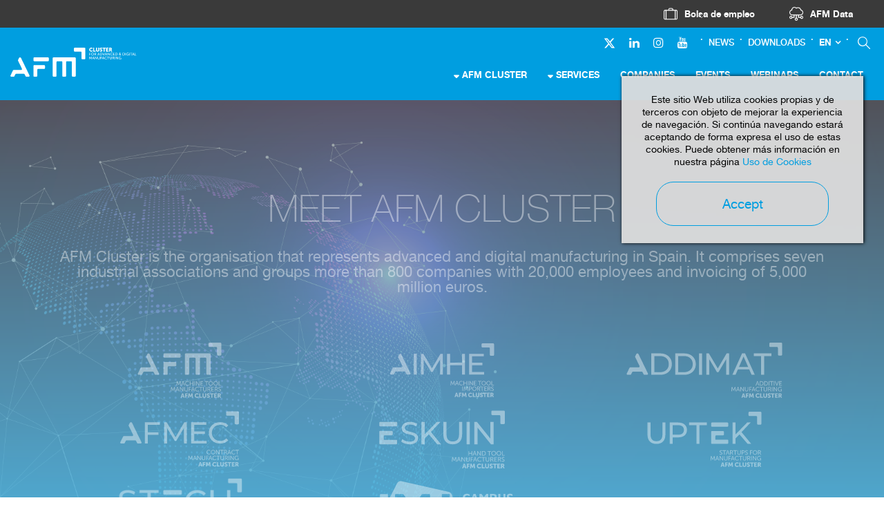

--- FILE ---
content_type: text/html; charset=UTF-8
request_url: https://www.afmcluster.com/index.php?idioma=13&seccion=476
body_size: 8790
content:
<!DOCTYPE html>
<html xmlns="http://www.w3.org/1999/xhtml" lang="en">
    <head>
        <meta http-equiv="X-UA-Compatible" content="IE=edge,chrome=1" />
    <meta http-equiv="Content-Type" content="text/html; charset=utf-8" />
    <meta name="viewport" content="width=device-width, initial-scale=1, maximum-scale=1" />
    <!-- CAMBIAR EL COLOR DE LA BARRADE DIRECCIONES -->
    <!-- Chrome, Firefox OS y Opera -->
    <meta name="theme-color" content="#fff"/>
    <!-- Windows Phone -->
    <meta name="msapplication-navbutton-color" content="#005195"/><link href="https://www.afmcluster.com/img/afm.ico" rel="shortcut icon" /><title>AFM Cluster - Advanced and Digital Manufacturing in Spain</title>
<meta name="robots" content="noodp" />
<meta name="description" content="AFM Cluster is the organisation that represents the interests of Advanced and Digital Manufacturing in Spain. It is comprised by four industrial associations." />
<meta name="og:title" content="Home | AFM cluster" />
<meta name="og:description" content="Association of Machine Tool Manufacturers" />
<meta name="og:url" content=""/>
<meta property="og:locale" content="en_GB" />
<meta name="owner" content="AFM cluster"/>
<meta name="author" content="AFM cluster"/>
<meta name="google-site-verification" content="ieu8S6H7KgVontGcuBP4HxJ-F5qYJ5cqRypmlZRF_DM" />
<meta name="robots" content="all"/><meta name="Revisit" content="30 days"/><meta name="distribution" content="global"/><meta name="resource-type" content="document"/><meta name="coverage" content="worldwide"/><link href="https://www.afmcluster.com/gestor/script/bootstrap/bootstrap.css" rel="stylesheet" type="text/css" media="screen" /><link href="https://www.afmcluster.com/style/font-awesome.css" rel="stylesheet" type="text/css" /><link href="https://www.afmcluster.com/gestor/script/layerslider/css/layerslider.css" rel="stylesheet" type="text/css" /><link href="https://www.afmcluster.com/gestor/script/owl/owl.carousel.css" rel="stylesheet" /><link href="https://www.afmcluster.com/gestor/script/owl/owl.transitions.css" rel="stylesheet" /><link href="https://www.afmcluster.com/gestor/script/bxslider/jquery.bxslider.css" rel="stylesheet" /><link href="https://www.afmcluster.com/gestor/script/fancybox/fancybox.css" rel="stylesheet" type="text/css" /><link href="https://www.afmcluster.com/style/materialize.css" rel="stylesheet" type="text/css" /><link href="https://www.afmcluster.com/gestor/script/progressbar/progressbar.less" rel="stylesheet/less" /><link href="https://www.afmcluster.com/style/styles.css?v=202103251543" rel="stylesheet" type="text/css" /><link href="https://www.afmcluster.com/style/identidadv2-styles.css?v=20220330205013" rel="stylesheet" type="text/css" /><link href="https://www.afmcluster.com/style/identidad-menu-v4.css?v=20220923" rel="stylesheet" type="text/css" /><!-- Google Fonts --><link href="https://fonts.googleapis.com/css?family=Roboto:100,100italic,300,300italic,400,400italic,500,500italic,700,700italic,900,900italic" rel="stylesheet" type="text/css"><script src="//ajax.googleapis.com/ajax/libs/jquery/2.1.4/jquery.min.js" type="text/javascript"></script><script src="//cdnjs.cloudflare.com/ajax/libs/tether/1.3.7/js/tether.min.js" type="text/javascript"></script><script src="//maps.google.com/maps/api/js" type="text/javascript"></script><script src="https://www.afmcluster.com/gestor/script/mapa/gmap.min.js" type="text/javascript"></script><script src="//code.jquery.com/jquery-migrate-1.2.1.min.js" type="text/javascript"></script><script src="https://www.afmcluster.com/gestor/script/bootstrap/bootstrap.min.js" type="text/javascript"></script><script src="https://www.afmcluster.com/gestor/script/modernizr.min.js" type="text/javascript"></script><script src="https://www.afmcluster.com/gestor/script/ie/html5shiv.min.js" type="text/javascript"></script><script src="https://www.afmcluster.com/gestor/script/ie/ie_placeholder.min.js" type="text/javascript"></script><script src="https://www.afmcluster.com/gestor/script/layerslider/js/layerslider.kreaturamedia.jquery.min.js?ver=5.0.0" type="text/javascript"></script><script src="https://www.afmcluster.com/gestor/script/layerslider/js/greensock.min.js?ver=1.11.2" type="text/javascript"></script><script src="https://www.afmcluster.com/gestor/script/layerslider/js/layerslider.transitions.min.js?ver=5.0.0" type="text/javascript"></script><script src="https://www.afmcluster.com/gestor/script/owl/owl.carousel.min.js" type="text/javascript"></script><script src="https://www.afmcluster.com/gestor/script/bxslider/jquery.bxslider.min.js" type="text/javascript"></script><script src="https://www.afmcluster.com/gestor/script/fancybox/jquery.fancybox.pack.js" type="text/javascript"></script><script src="https://www.afmcluster.com/gestor/script/fancybox/jquery.mousewheel-3.0.6.pack.min.js" type="text/javascript"></script><script src="https://www.afmcluster.com/gestor/script/animatenumber/jquery.animateNumber.min.js" type="text/javascript"></script><script src="https://www.afmcluster.com/gestor/script/circlechart/jquery.circlechart.min.js" type="text/javascript"></script><script src="https://www.afmcluster.com/gestor/script/materialize/materialize.min.js" type="text/javascript"></script><script src="https://www.afmcluster.com/gestor/script/progressbar/progressbar.min.js" type="text/javascript"></script><script src="https://www.afmcluster.com/gestor/script/funciones.min.js" type="text/javascript"></script><script src="https://www.afmcluster.com/gestor/script/submenus.js" type="text/javascript"></script><script>
  	var url_base = 'https://www.afmcluster.com/';
    var idioma = '13';
  </script>        <script async src="//link.afm.es/www/delivery/asyncjs.php"></script>
    </head>
    
    <body class="" id="body">
                    <header>
            
<style type="text/css">
#menu li.seccion-id-417 { display: none!important; }
#menu li.seccion-id-463 { display: none!important; }
</style>
<div id="header" class="header-v2">
    <div class="top-nav">
        <nav>
            <ul>
                                <li>
                    <a href="https://joind.es/" rel="nofollow" target="_blank"></a>
                    <img src="https://www.afm.es/gestor/recursos/uploads/iconos/icon-empleo.png">
                    <span>Bolsa de empleo</span>
                </li>

                <li><a href="https://data.afmcluster.com/login" rel="nofollow" target="_blank"></a>
                    <img src="https://www.afm.es/gestor/recursos/uploads/iconos/icon-data.png">
                    <span>AFM Data</span>
                </li>

                            </ul>
        </nav>
    </div>
    <div class="container-fluid">
        <div class="row">
            <div class="col-sm-2">
                <a href="https://www.afmcluster.com/en/home" id="logo" class="scroll"><img
                        src="https://www.afmcluster.com/style/img/v2/AFMCLUSTER-header-white.svg"
                        alt="Cluster de asociaciones de fabricación avanzada y digital" height="80"/></a>
            </div><!-- sm-2 -->


            <div class="col-sm-10">
                <div class="navbar-social">
                    <ul class="rrss-nav">

                                            
                        <li><a href="https://twitter.com/AFMmachinetools" target="_blank"><i
                                    class="fa" style="margin-top: 4px;"><svg xmlns="http://www.w3.org/2000/svg" fill="#fff" height="17" width="17" viewBox="0 0 512 512"><!--!Font Awesome Free 6.5.1 by @fontawesome - https://fontawesome.com License - https://fontawesome.com/license/free Copyright 2023 Fonticons, Inc.--><path d="M389.2 48h70.6L305.6 224.2 487 464H345L233.7 318.6 106.5 464H35.8L200.7 275.5 26.8 48H172.4L272.9 180.9 389.2 48zM364.4 421.8h39.1L151.1 88h-42L364.4 421.8z"/></svg></i></a></li>
                        
                        <li><a href="https://es.linkedin.com/company/afm---machine-tool-manufacturers%27%E2%80%8B-association-of-spain"
                                target="_blank"><i class="fa fa-linkedin"></i></a></li>
                        <li><a href="https://www.instagram.com/afmcluster/" target="_blank"><i
                                    class="fa fa-instagram"></i></a></li>
                        <li><a href="https://www.youtube.com/channel/UCm-Z-WDpVENEFfeYrdNAtlg
" target="_blank"><i class="fa fa-youtube"></i></a></li>
                    </ul>
                    <div class="nav-separador"></div>

                                        <a href="https://www.afmcluster.com/en/news"
                        class="enlace-nav-texto">News</a>
                    <div class="nav-separador"></div>
                                        <a href="https://www.afmcluster.com/en/downloads"
                        class="enlace-nav-texto">Downloads</a>
                    <div class="nav-separador"></div>
                    
                    
                    <!-- IDIOMA -->
                    <div class="dropdown" id="idioma">
	<a class="dropdown-toggle" href="" id="navbarDropdown" type="button" data-toggle="dropdown">EN</a><div class="dropdown-menu" aria-labelledby="navbarDropdown"><li><a class="dropdown-item" href="https://www.afmcluster.com/es/inicio">ES</a></li><li><a class="active">EN</a></li></div></div>                    <!-- IDIOMA END-->
                    <div class="nav-separador"></div>
                    <ul id="acciones">
                        <li><a href="https://www.afmcluster.com/en/search" class="buscar" rel="nofollow">&nbsp;</a></li>
                    </ul><!-- ACCIONES -->

                </div><!-- sm-2 -->
                <nav class="navbar">
                    <ul id="menu" class="nav navbar-nav">
                        <li class="dropdown seccion-id-410"><a href="https://www.afmcluster.com/en/afm-cluster-2" >AFM CLUSTER</a><ul id="submenu-lista" class="dropdown-menu"><li><a href='https://www.afmcluster.com/index.php?idioma=13&seccion=469' ></a></li><li><a href='https://www.afmcluster.com/index.php?idioma=13&seccion=476' ></a></li></ul></li><li class="dropdown seccion-id-411"><a href="https://www.afmcluster.com/en/services" >SERVICES</a><ul id="submenu-lista" class="dropdown-menu"><li><a href='https://www.afmcluster.com/index.php?idioma=13&seccion=480' ></a></li></ul></li><li class="dropdown seccion-id-425"><a href="https://www.afmcluster.com/en/companies" >COMPANIES</a><ul id="submenu-lista" class="dropdown-menu"></ul></li><li class="dropdown seccion-id-413"><a href="https://www.afmcluster.com/en/events" >EVENTS</a><ul id="submenu-lista" class="dropdown-menu"></ul></li><li class="dropdown seccion-id-464"><a href="https://www.afmcluster.com/en/webinars-2" >WEBINARS</a></li><li class="dropdown seccion-id-477"><a href="https://www.afmcluster.com/en/contact" >CONTACT</a></li><li class="dropdown seccion-id-417"><a href="https://www.afmcluster.com/en/news" >NEWS</a><ul id="submenu-lista" class="dropdown-menu"></ul></li><li class="dropdown seccion-id-463"><a href="https://www.afmcluster.com/en/downloads" >DOWNLOADS</a></li>                    </ul>
                </nav><!-- .navbar -->
            </div><!-- sm-8 -->
        </div><!-- row -->
    </div><!-- container-fluid -->
</div><!-- HEADER--><div id="head-mobile" class="">
    <div class="row" id="title-mobile">
        <div class="col-xs-9">
            <a href="index.php"><img src="https://www.afmcluster.com/style/img/v2/AFMCLUSTER-header-white.svg" alt="Cluster de asociaciones de fabricación avanzada y digital"/></a>
        </div><!-- xs-9 -->

        <div class="col-xs-3">
            <div id="nav-icon">
              <span></span>
              <span></span>
              <span></span>
              <span></span>
            </div><!-- NAV-ICON -->
        </div><!-- xs-3 -->
    </div><!-- TITLE-MOBILE -->

    <nav id="menu-mobile">
        <ul>
            <li class="superior">
                <span class="idioma">
                    <a href="https://www.afmcluster.com/es/inicio">ES</a><a href="https://www.afmcluster.com/en/home" class="active">EN</a>                </span>

                <span class="acciones">
                    <a href="" class="area">&nbsp;</a> <a href="https://www.afmcluster.com/en/search" class="buscar">&nbsp;</a>
                </span>
            </li>
            <li><span><a href="https://www.afmcluster.com/en/afm-cluster-2" >AFM CLUSTER</a></span><a onclick="$('#0').slideToggle(200);" class="desplegable"><i class="fa fa-angle-down"></i></a><ul id="0"><li><a href='https://www.afmcluster.com/index.php?idioma=13&seccion=469' ></a></li><li><a href='https://www.afmcluster.com/index.php?idioma=13&seccion=476' ></a></li></ul></li><li><span><a href="https://www.afmcluster.com/en/services" >Services</a></span><a onclick="$('#1').slideToggle(200);" class="desplegable"><i class="fa fa-angle-down"></i></a><ul id="1"><li><a href='https://www.afmcluster.com/index.php?idioma=13&seccion=480' ></a></li></ul></li><li><span><a href="https://www.afmcluster.com/en/companies" >Companies</a></span></li><li><span><a href="https://www.afmcluster.com/en/events" >Events</a></span></li><li><span><a href="https://www.afmcluster.com/en/webinars-2" >Webinars</a></span></li><li><span><a href="https://www.afmcluster.com/en/contact" >Contact</a></span></li><li><span><a href="https://www.afmcluster.com/en/news" >News</a></span></li><li><span><a href="https://www.afmcluster.com/en/downloads" >Downloads</a></span></li>        </ul>
    </nav><!-- MENU-MOBILE -->
</div>                                 </header>

        <a href="#body" class="scroll subir"><i class="fa fa-angle-up"></i></a>

            <style type="text/css">
        #eucookielaw { display:none }
        #eucookielaw {
            position: fixed;
            top: 110px;
            right: 30px;
            width: 25%;
            min-width: 350px;
            max-width: 90%;
            background: #DDD;
            background: rgba(221, 221, 221, 0.95);
            z-index: 9999999;
            box-shadow: 1px 0 5px black;
            padding-bottom: 10px;
            padding: 25px;
        }
        #eucookielaw p{
            text-align: center;
        }
        #eucookielaw p a {
            color: #005195;
        }
        #eucookielaw a#removecookie{ 
            display: block;
            margin: auto;
            margin-top: 20px;
            width: 250px;
            color: #005195;
            border-color: #005195;
        }
        #eucookielaw a#removecookie:hover { 
            background-color: #005195;
            color: #ffffff;
        }
    </style>
    <script type="text/javascript">
        function SetCookie(c_name,value,expiredays){
            var exdate=new Date()
            exdate.setDate(exdate.getDate()+expiredays)
            document.cookie=c_name+ "=" +escape(value)+";path=/"+((expiredays==null) ? "" : ";expires="+exdate.toGMTString())
        }
        jQuery(function() {
            if (document.cookie.indexOf("eucookie") === -1) {
                jQuery("#eucookielaw").show();
            }
            jQuery("#removecookie").click(function (e) {
                SetCookie('eucookie', 'eucookie', 365)
                jQuery("#eucookielaw").remove();
                e.preventDefault();
                e.stopPropagation();
                                $.post("index.php?cookies");
                window.location.reload();
                            });
        });
    </script>
    <div id="eucookielaw">
        <div class="row">
            <div class="col-xs-12">
                            <p>Este sitio Web utiliza cookies propias y de terceros con objeto de mejorar la experiencia de navegación. Si continúa navegando estará aceptando de forma expresa el uso de estas cookies. Puede obtener más información en nuestra página <a href="#aviso" class="fancybox">Uso de Cookies</a></p>

                        <a id="removecookie" href="#" class="boton">Accept</a>
            </div><!-- sm-10 -->
        </div><!-- row -->
    </div>



        <div id="layerslider" class="home altura">
<div class="ls-slide" data-ls="transition2d: 5; slideDelay: 7500;">  <div class="ls-l fondo" style="top:0%; left:0%; background-image: url('https://www.afmcluster.com/gestor/recursos/uploads/imagenes/inicio/slider/afm_cluster.jpg');"data-ls="fadein:true; fadeout:true;delayin:0; durationin:2400; durationout:1200; showuntil:0;offsetyin:0; offsetyout:0; offsetxin:0; offsetxout:0;scalexin:1; scaleyin:1; scalexout:1; scaleyout:1;easingin:easeOutQuad; easingout:easeInOutQuint;parallaxlevel:0;">&nbsp;</div><!-- ls-l fondo --><div class="ls-l texto table" style="top:45%; left:50%;"data-ls="fadein:true; fadeout:true;delayin:500; durationin:2400; durationout:1200; showuntil:0;offsetyin:0; offsetyout:0; offsetxin:0; offsetxout:0;scalexin:1; scaleyin:1; scalexout:1; scaleyout:1;easingin:easeOutQuad; easingout:easeInOutQuint;parallaxlevel:0;"><div class="cell"><div class="container"><h2>MEET AFM CLUSTER</h2>
<p>AFM Cluster is the organisation that represents advanced and digital manufacturing in Spain. It comprises seven industrial associations and groups more than 800 companies with 20,000 employees and invoicing of 5,000 million euros.</p>
<ul>
<li><a href="https://www.afm.es/" target="_blank"><img src="https://www.afmcluster.com/gestor/recursos/uploads/imagenes/afm/logo/afm_.svg" alt="AFM Advanced Manufacturing Technologies" /></a></li>
<li><a href="https://aimhe.org/" target="_blank"><img src="https://www.afmcluster.com/gestor/recursos/uploads/imagenes/afm/logo/aimhe_.svg" alt="AIMHE Asociaci&oacute;n de Importadores de m&aacute;quina-herramienta" /></a></li>
<li><a href="https://www.addimat.es/" target="_blank"><img src="https://www.afmcluster.com/gestor/recursos/uploads/imagenes/afm/logo/addimat_.svg" alt="ADDIMAT Asociaci&oacute;n Espa&ntilde;ola de Tecnolog&iacute;as de Fabricaci&oacute;n Aditiva y 3D" /></a></li>
<li><a href="https://www.afmec.es/" target="_blank"><img src="https://www.afmcluster.com/gestor/recursos/uploads/imagenes/afm/logo/afmec_.svg" alt="AFMEC Asociaci&oacute;n Espa&ntilde;ola de Mecanizado y la Transformaci&oacute;n Metalmec&aacute;nica" /></a></li>
<li><a href="https://www.eskuin.com/" target="_blank"><img src="https://www.afmcluster.com/gestor/recursos/uploads/imagenes/afm/logo/eskuin_.svg" alt="ESKUIN Cluster de la Ferreter&iacute;a y el Suministro Industrial " /></a></li>
<li><a href="https://www.uptek.es/" target="_blank"><img src="https://www.afmcluster.com/gestor/recursos/uploads/imagenes/afm/logo/uptek_.svg" alt="UPTEK" /></a></li>
<li><a href="https://www.stech.es/es/inicio" target="_blank"><img src="https://www.afmcluster.com/gestor/recursos/uploads/imagenes/afm/logo/STECH-robotics-blanco-v.png" alt="STECH" /></a></li>
<li><a href="https://www.imh.eus/es"><img src="https://www.afmcluster.com/gestor/recursos/uploads/imagenes/afm/logo/imh_.svg" alt="IMH" /></a></li>
</ul></div><!-- container --></div><!-- cell --><a href="#inicio" class="scroll mouse">&nbsp;</a></div><!-- ls-l texto --></div><!-- .ls-slide --></div>

<script src="https://player.vimeo.com/api/player.js"></script>
<script>
	var options = {
		id: 701262290,
		byline: false,
		responsive: true,
		pip: true,
		loop: true,
		muted: true,
		portrait: false,
		background: false,
		maxwidth: 1400,
		autoplay: true,
		controls: false
	};

	if(document.getElementById('afm-portada-video-marca')) {
		setTimeout( () => {
			var videoPlayer = new Vimeo.Player('afm-portada-video-marca', options);
		}, 1000);
	}

	/* videoPlayer.on('play', function() {
		console.log('Played the video');
	}); */
</script>
<style type="text/css">
	#afm-portada-video-marca {
		position: absolute;
		top: -200px;
		left: 0;
		right: 0;
		bottom: -200px;
	}
	@media screen and (max-width: 991px) {
		#afm-portada-video-marca {
			top: -65px;
		}
	}
	@media screen and (max-width: 576px) {
		#afm-portada-video-marca {
			top: -35px;
		}
	}
</style>
        
        <section class="secciones " id="inicio">
            <div class="franja gris destacado">
<div class="container">
<div class="row cifras"><div class="col-md-3 col-sm-6"><span class="animatenumber" data-max="800">0</span><h4>COMPANIES</h4><p></p></div><!-- md-3 --><div class="col-md-3 col-sm-6"><span class="animatenumber" data-max="100">0</span><h4>PARTNERS</h4><p></p></div><!-- md-3 --><div class="col-md-3 col-sm-6"><span class="animatenumber" data-max="5,000">0</span><h4>MILLION € TURNOVER</h4><p></p></div><!-- md-3 --><div class="col-md-3 col-sm-6"><span class="animatenumber" data-max="20,000">0</span><h4>EMPLOYMENT</h4><p></p></div><!-- md-3 --></div>
<!-- row cifras --></div>
<!-- container --></div>
<!-- franja -->
<div class="franja noticias">
<div class="container destacado">
<h2>LAST NEWS</h2>
<p>We inform you about the most important news in the sector.</p>
</div>
<!-- container destacado -->
<div class="container-fluid">
<div class="row"><div class="col-sm-3 col-xs-6 noticia"><a href="https://www.afmec.es/index.php?idioma=13&seccion=414&id=282&m=vc&ide=282" class="confirmacion"><img src="https://www.stech.es/gestor/recursos/uploads/imagenes/noticias/2024/bravent-noticia.png" alt="" /><span class="txt"><h3>BRAVENT optimises John Deere·s manufacturing processes thanks to its machine vision solution</h3><p>The manufacturing industry is at a turning point where process modernisation is vital to maintain competitiveness and efficiency. In this context, Bravent has developed a machine vision-based...</p></span><!-- txt --><span class="ampliar">SEE MORE</span><!-- ampliar --></a></div><!-- xs-3 noticia --><div class="col-sm-3 col-xs-6 noticia"><a href="https://www.afm.es/en/news/schaeffler-wins-siemens-mobility-supplier-award-2025-ndash-axlebox-bearings-enable-new-benchmarks-in-high-speed-trains" class="confirmacion"><img src="https://www.afm.es/gestor/recursos/uploads/imagenes/newsletter/news/2025/1308962.jpg" alt="" /><span class="txt"><h3>Schaeffler wins Siemens Mobility Supplier Award 2025 – axlebox bearings enable new benchmarks in high-speed trains</h3><p>Siemens Mobility has awarded Motion Technology Company Schaeffler the 2025 Supplier Award in the &lsquo;Moving Beyond&rsquo; category. The award was in recognition...</p></span><!-- txt --><span class="ampliar">SEE MORE</span><!-- ampliar --></a></div><!-- xs-3 noticia --><div class="col-sm-3 col-xs-6 noticia"><a href="https://www.afmec.es/en/news/alberdi-mekanizatuak-drives-a-new-strategic-plan-focused-on-innovation-digitalisation-and-sustainability" class="confirmacion"><img src="https://www.afmec.es/gestor/recursos/uploads/imagenes/noticias/2026/Alberdi_2025_02_07.png" alt="" /><span class="txt"><h3>Alberdi Mekanizatuak drives a new strategic plan focused on innovation, digitalisation and sustainability</h3><p>Alberdi Mekanizatuak, a company specialising in machining and the assembly of sub-assemblies, has presented its 2026&ndash;2028 Strategic Plan, which includes...</p></span><!-- txt --><span class="ampliar">SEE MORE</span><!-- ampliar --></a></div><!-- xs-3 noticia --><div class="col-sm-3 col-xs-6 noticia"><a href="https://www.afm.es/en/news/tdg-awarded-for-operational-excellence-during-the-xxxiv-sisteplant-awards" class="confirmacion"><img src="https://www.afm.es/gestor/recursos/uploads/imagenes/blog/noticias/2022/noticia-tdg.png" alt="" /><span class="txt"><h3>TDG awarded for operational excellence during the XXXIV Sisteplant awards</h3><p>On November 29, and during the Sisteplant user club assembly, TDG Clamping Solutions was awarded the prize for operational excellence, specifically, in the SME business transformation category.</p></span><!-- txt --><span class="ampliar">SEE MORE</span><!-- ampliar --></a></div><!-- xs-3 noticia --></div>
<!-- row --></div>
<!-- container-fluid -->
<div class="center"><a class="boton azul" href="https://www.afmcluster.com/en/blog-2">ALL THE NEWS</a></div>
<!-- center --></div>
<!-- franja noticias -->
<div class="franja claim oscuro eventos">
<div class="container">
<h2>NEXT EVENTS</h2>
<p>Consult the upcoming AFM Cluster events.</p>
</div>
<!-- container -->
<div class="owl">
<div class="container"><div class="owl-eventos" id="owl-eventos"><div><ul class="datos"><li><strong>FERIA</strong></li><li>02/03/2026 · <strong>BEC (Bilbao, SPAIN)</strong></li></ul><p>BIEMH 2026</p><span>From the 2nd to the 6th of March 2026, the BIEMH returns as the leading trade fair for machine tools and advanced manufacturing, presenting its most ambitious edition in terms of technology, solutions, innovation and exhibition space. This edition, focused on Smart manufacturing, is positioned as a crucial event for professionals in the sector, offering a unique space for interaction and discovery of the latest trends and business opportunities in the manufacturing industry.</span><a href="https://www.afmcluster.com/index.php?idioma=13&seccion=413&id=344&m=vc&ide=344" class="boton ">SEE MORE</a></div><div><ul class="datos"><li><strong>FERIA</strong></li><li>02/03/2026 · <strong>BEC (Bilbao, SPAIN)</strong></li></ul><p>BIEMH 2026</p><span>From the 2nd to the 6th of March 2026, the BIEMH returns as the leading trade fair for machine tools and advanced manufacturing, presenting its most ambitious edition in terms of technology, solutions, innovation and exhibition space. This edition, focused on Smart manufacturing, is positioned as a crucial event for professionals in the sector, offering a unique space for interaction and discovery of the latest trends and business opportunities in the manufacturing industry.</span><a href="https://www.afm.es/en/events/biemh-2026-2" class="boton confirmacion">SEE MORE</a></div><div><ul class="datos"><li><strong>FERIA</strong></li><li>02/03/2026 · <strong>BEC (Bilbao, SPAIN)</strong></li></ul><p>BIEMH 2026</p><span>From the 2nd to the 6th of March 2026, the BIEMH returns as the leading trade fair for machine tools and advanced manufacturing, presenting its most ambitious edition in terms of technology, solutions, innovation and exhibition space. This edition, focused on Smart manufacturing, is positioned as a crucial event for professionals in the sector, offering a unique space for interaction and discovery of the latest trends and business opportunities in the manufacturing industry.</span><a href="https://www.afmcluster.com/index.php?idioma=13&seccion=413&id=1028&m=vc&ide=1028" class="boton ">SEE MORE</a></div><div><ul class="datos"><li><strong>FERIA</strong></li><li>02/03/2026 · <strong>BEC (Bilbao, SPAIN)</strong></li></ul><p>BIEMH 2026</p><span>From the 2nd to the 6th of March 2026, the BIEMH returns as the leading trade fair for machine tools and advanced manufacturing, presenting its most ambitious edition in terms of technology, solutions, innovation and exhibition space. This edition, focused on Smart manufacturing, is positioned as a crucial event for professionals in the sector, offering a unique space for interaction and discovery of the latest trends and business opportunities in the manufacturing industry.</span><a href="https://www.addimat.es/en/events/biemh-2026-2" class="boton confirmacion">SEE MORE</a></div></div></div>
<!-- container --></div>
<!-- owl --> <a href="https://www.afmcluster.com/es/eventos" class="boton azul">ALL THE EVENTS</a></div>
<!-- franja ferias owl -->
<div class="franja destacado">
<div class="container">
<div class="row">
<div class="col-sm-8 col-sm-offset-2">
<h2>AFM CLUSTER</h2>
<p>From its headquarters in San Sebastian and its office in Tianjin, China, AFM Cluster works to promote internationalisation, industrial development, strategic positioning and capacity-building of personnel in its associated companies.</p>
</div>
<!-- sm-8 --></div>
<!-- row destacado --> <a href="https://www.afmcluster.com/en/afm-cluster-2" class="boton azul">KNOW US</a></div>
<!-- container --></div>
<!-- franja gris --><script type="text/javascript">
function validarDatosNewsletter(formulario){
    if(!formulario.querySelectorAll('#condiciones')[0].checked){
        alert('You must acept the terms and the conditions');
        return (false);
    }
    if ((formulario.email.value.indexOf ('@', 0) == -1)||(formulario.email.value.length < 5)) {
        alert("The entered mail is not correct");
        formulario.email.focus();
        return (false);
    }   
    return (true);
}
</script>

<div class="franja gris newsletter" id="newsletter">
    <div class="container">
        <div class="row destacado">
            <div class="col-md-8 col-md-offset-2 col-sm-10 col-sm-offset-1">
                <h2>NEWSLETTER</h2>
                <p> Subscribe to our newsletter. Just insert your e-mail and you will receive the latest news.</p>
            </div><!-- md-8 -->
        </div><!-- row destacado -->
        
        <div class="row">
            <div class="col-md-8 col-md-offset-2 col-sm-10 col-sm-offset-1">
                <form name="formulario_lista" id="formulario_lista" method="post" action="?a=insertar#newsletter" onSubmit="return validarDatosNewsletter(this)" class="styled">
                    <input id="email" name="email" type="text" placeholder="E-MAIL">
                    <button type="submit">SEND</button>                    
                    <div class="center">
                        <input id="condiciones" name="condiciones" class="checkbox aceptar-condiciones" type="checkbox" /> <label for="condiciones" class="condiciones"><a href="https://www.afm.es/en/legal-notice">I ACCEPT TERMS AND CONDITIONS</a></label>                    </div><!-- center -->
                </form><!-- styled -->
            </div><!-- md-8 -->
        </div><!-- row formulario -->
    </div><!-- container -->
</div><!-- franja newsletter--><div class="franja entidades">
	<div class="container">
    	<div class="row">
        	<div class="col-md-7 col-sm-7">
            	<h3>CONTRIBUTIN ASSOCIATES</h3>
                <ul>
                	<li><a href="http://www.icex.es" target="_blank" rel="nofollow"><img src="https://www.afm.es/gestor/recursos/uploads/imagenes/inicio/entidades/icex.png" alt="ICEX España Exportación e Inversiones" /></a></li><li><a href="https://ec.europa.eu/regional_policy/es/funding/erdf/" target="_blank" rel="nofollow"><img src="https://www.afm.es/gestor/recursos/uploads/imagenes/inicio/entidades/feder.png" alt="Fondos FEDER" /></a></li><li><a href="http://www.spri.eus/es" target="_blank" rel="nofollow"><img src="https://www.afm.es/gestor/recursos/uploads/imagenes/inicio/entidades/spri.png" alt="Grupo SPRI. Agencia Vasca de Desarrollo Empresarial" /></a></li>                </ul>
            </div><!-- md-7 -->
            
            <div class="col-md-4 col-md-offset-1 col-sm-5">
            	<h3>MEMBER OF</h3>
                
                <ul>
                	<li><a href="http://www.cecimo.eu/site/" target="_blank" rel="nofollow"><img src="https://www.afm.es/gestor/recursos/uploads/imagenes/inicio/entidades/cecimo.png" alt="CECIMO" /></a></li><li><a href="http://ceo-tools.com/" target="_blank" rel="nofollow"><img src="https://www.eskuin.com/gestor/recursos/uploads/imagenes/inicio/CEO-logo.png" alt="CEO" /></a></li><li><a href="http://confemetal.es/" target="_blank" rel="nofollow"><img src="https://www.afm.es/gestor/recursos/uploads/imagenes/inicio/entidades/confemetal.png" alt="Confemetal" /></a></li><li><a href="http://www.ecta.org/" target="_blank" rel="nofollow"><img src="https://www.afm.es/gestor/recursos/uploads/imagenes/inicio/entidades/ecta.png" alt="ECTA - European Communities Trade Mark Association" /></a></li>                </ul>
            </div><!-- md-4 -->
        </div><!-- row -->
    </div><!-- container -->
</div><!-- franja entidades -->        </section>
        <div id="cargando">
<div class="table">
<div class="cell">
<div id="progress-circle"></div>
<div class="contenido">
<p>Redirecting to</p>
<img src="https://www.afmcluster.com/style/img/AFM-Advanced-Manufacturing-Technologies.png" alt="" data-afm="https://www.afmcluster.com/style/img/AFM-Advanced-Manufacturing-Technologies.png" data-addimat="https://www.addimat.es/style/img/addimat-logo-blanco.svg" data-afmec="https://www.afmec.es/gestor/style/img/logo-afmec-blanco.svg" /></div>
<!-- contenido --> <a href="#" class="boton xs" id="cancelarConfirmacion">CANCEL</a></div>
<!-- cell --></div>
<!-- table --></div>
<!-- cargando -->
        <footer id="footer">
            <div class="container">
<div class="row">
<div class="col-md-3"><img src="https://www.afmcluster.com/style/img/v2/AFM-CLUSTER-footer-white.svg" alt="" style="padding-right: 30px;" /></div>
<!-- md-3 -->
<div class="col-md-3 col-sm-6">
<h3>SAN SEBASTI&Aacute;N</h3>
<p>Parque Cient&iacute;fico y Tecnol&oacute;gico de Gipuzkoa<br />Paseo Mikeletegi 59,<br />20009 San Sebasti&aacute;n, Espa&ntilde;a.</p>
<div class="mapa"><img src="https://www.afmcluster.com/gestor/recursos/uploads/imagenes/mapa-1.jpg" alt="" /></div>
<!-- mapa -->
<p><i class="fa fa-phone"></i> <a href="tel:0034943309009">+34 943 309 009</a></p>
<p><i class="fa fa-envelope"></i> <a href="mailto:afm@afm.es">afm@afm.es</a></p>
</div>
<!-- md-3 -->
<div class="col-md-3 col-sm-6">
<h3>CHINA</h3>
<p>CSMC. No.2 Ya Shen Road,<br />Hai He<br />Educational Park,&nbsp;Jinnan District, Tianjin<br />Postcode 300350, P.R. China</p>
<div class="mapa"><img src="https://www.afmcluster.com/gestor/recursos/uploads/imagenes/mapa-2.jpg" alt="" /></div>
<!-- mapa -->
<p><i class="fa fa-phone"></i> <a href="tel:0034943309009">+34 943 309 009</a></p>
<p><i class="fa fa-envelope"></i> <a href="mailto:afm@afm.es">afm@afm.es</a></p>
</div>
<!-- md-3 -->
<div class="col-md-3">
<h3>FOLLOW US</h3>
<ul class="redes"><li><a target="_blank" href="https://es.linkedin.com/company/afm---machine-tool-manufacturers%27%E2%80%8B-association-of-spain" class="linkedin">Linkedin</a></li><li><a target="_blank" href="https://twitter.com/AFMmachinetools" class="twitter-x">Twitter</a></li><li><a target="_blank" href="https://www.facebook.com/AFMcluster/" class="facebook">Facebook</a></li><li><a target="_blank" href="https://www.instagram.com/afmcluster/" class="instagram">Instagram</a></li></ul>
<!-- redes --></div>
<!-- md-3 --></div>
<!-- row --></div>
<!-- container -->
<div id="inferior">
<div class="container">
<div class="col-sm-10">
<p>&copy; Cluster of Advanced and Digital Manufacturing in Spain.</p>
</div>
<!-- sm-10 -->
<div class="col-sm-2"><a href="https://www.afm.es/en/legal-notice">Legal Notice</a></div>
<!-- sm-2 --></div>
<!-- container --></div>
<!-- INFERIOR -->        </footer>

                </body>
    <script>if(console){
console.info("Versión: CMS3 versión 4.0.1 a.702-27");
console.info("Rendimiento: Pag. generada en 911.29ms.");
console.info("Rendimiento: Syslan.mac.i: 562 consultas en 857.15ms. (94%) 268 enviadas al SGBD (48%)");
console.info("Rendimiento: Syslan.mac.i.cache: 294 aciertos y 153 fallos. Tamaño: 53.31KB.  Ratio: 48.59");
}</script></html>


--- FILE ---
content_type: text/css
request_url: https://www.afmcluster.com/style/estilos_corporativos.css
body_size: 1880
content:

::-webkit-scrollbar-thumb {
    background-color: #009ee0!important;
    }
    ::-moz-scrollbar-thumb {
    background-color: #009ee0!important;
    }
    ::-moz-selection {
    background: #009ee0!important;
    }
    ::selection {
    background: #009ee0!important;
    }
    a.subir {
    color: #009ee0!important;
    }
    footer {
    background-color: #009ee0!important;
    }
    
    header #header{
        background-color: #009ee0;
    }
    header #header.bg {
    background-color: #009ee0!important;
    }
    header #header #submenu-lista{
        background-color: #009ee0;
    }
    #header.header-v2 .rrss-nav li a {
    /*color: #009ee0!important;*/
    }
    #header.bg #submenu-lista{
        background-color: #009ee0!important;
    }
    
    #header.header-v2 .dropdown-toggle{
    /*color: #009ee0!important;*/
    }
    form.styled input {
    color: #009ee0!important;
    }
    form.styled textarea {
    color: #009ee0!important;
    }
    form.styled label.condiciones.on {
    color: #009ee0!important;
    }
    form.styled button {
    color: #009ee0!important;
    border: solid 1px #009ee0!important;
    }
    form.styled button:hover {
    background-color: #009ee0!important;
    color: #fff!important;
    }
    form.styled.select .select-wrapper input.select-dropdown {
    color: #009ee0!important;
    }
    form.styled.select .select-wrapper span.caret:before {
    color: #009ee0!important;
    }
    form.styled.select .dropdown-content li > a,
    form.styled.select .dropdown-content li > span {
    color: #009ee0!important;
    }
    /*TODO comprobar 56/74, tienen important en original*/
    ::-webkit-input-placeholder {
    color: #009ee0!important;
    }
    :-moz-placeholder {
    color: #009ee0!important;
    }
    ::-moz-placeholder {
    color: #009ee0!important;
    }
    :-ms-input-placeholder {
    color: #009ee0!important;
    }
    ::-ms-input-placeholder {
    color: #009ee0!important;
    }
    :placeholder-shown {
    color: #009ee0!important;
    }
    form.materialize label {
    color: #009ee0!important;
    }
    form.materialize .select-wrapper input.select-dropdown {
    color: #009ee0!important;
    }
    form.materialize .select-wrapper span.caret:before {
    color: #009ee0!important;
    }
    form.materialize .input-field label {
    color: #009ee0!important;
    }
    form.materialize .file-field .btn {
    color: #009ee0!important;
    border: solid 1px #009ee0!important;
    }
    form.materialize button {
    color: #009ee0!important;
    border: solid 1px #009ee0!important;
    }
    form.materialize button:hover,
    form.materialize button:active,
    form.materialize button:focus {
    background-color: #009ee0!important;
    }
    form.materialize select.normal {
    color: #009ee0!important;
    }
    a.subir {
    color: #009ee0!important;
    }
    a.arriba:hover {
    color: #009ee0!important;
    }
    a.arriba:hover:before {
    color: #009ee0!important;
    }
    #layerslider .fondo:after {
    background: -webkit-linear-gradient(-90deg, rgba(255, 255, 255, 0) 0, #009ee0 100%)!important;
    background: -moz-linear-gradient(180deg, rgba(255, 255, 255, 0) 0, #009ee0 100%)!important;
    background: linear-gradient(180deg, rgba(255, 255, 255, 0) 0, #009ee0 100%)!important;
    }
    #layerslider .texto h2 {
    color: #ffffff!important;
    }
    ul.redes li a:hover {
    color: #fff!important;
    }
    ul.tags li a {
    border: solid 1px #009ee0!important;
    }
    ul.tags li a:hover {

    background-color: #009ee0!important;
    }
    #header .navbar ul#menu.nav.navbar-nav li.dropdown:hover ul.bg{
        background-color: #009ee0!important;
    }
    header #header.bg {
    background-color: #009ee0!important;
    }
    section .franja.cabecera:after {
    background: -webkit-linear-gradient(-90deg, rgba(255, 255, 255, 0) 0, #009ee0 100%)!important;
    background: -moz-linear-gradient(180deg, rgba(255, 255, 255, 0) 0, #009ee0 100%)!important;
    background: linear-gradient(180deg, rgba(255, 255, 255, 0) 0, #009ee0 100%)!important;
    }
    
    section .franja.noticias .nota .titulo {
    color: #009ee0!important;
    border-bottom: solid 1px #009ee0!important;
    }
    section .franja.noticias .nota .pdf {
    color: #009ee0!important;
    border: solid 1px #009ee0!important;
    }
    section .franja.noticias .nota .pdf {
    color: #009ee0!important;
    border: solid 1px #009ee0!important;
    }
    section .franja.nav-prod {
    background-color: #009ee0!important;
    }
    section .franja.ferias .owl-eventos .owl-item > div:hover span.boton,
    section .franja.ferias .anteriores .row > div:hover span.boton {
    color: #009ee0!important;
    }
    section .franja.ferias .anteriores .row:first-child > div span.asociacion {
    color: #009ee0!important;
    }
    section .franja.ferias .owl-eventos .owl-item > div:hover span.boton,
    section .franja.ferias .anteriores .row > div:hover span.boton {
    color: #009ee0!important;
    }
    section .franja.ferias .owl-eventos .owl-item > div ul.datos li strong,
    section .franja.ferias .anteriores .row > div ul.datos li strong {
    color: #009ee0!important;
    }
    section .franja.ferias .anteriores .row:first-child > div span.asociacion {
    color: #009ee0!important;
    }
    section .franja .cifras span {
    color: #009ee0!important;
    }
    section .newsletter form.styled .center:hover label.condiciones {
    color: #009ee0!important;
    }
    section .newsletter .gracias p {
    color: #009ee0!important;
    }
    section#buscar .resultados a.resultado p:first-of-type {
    color: #009ee0!important;
    }
    section#inicio .servicios ul li div {
    border: solid 1px #009ee0!important;
    }
    section#inicio .servicios ul li div > span:first-of-type:after {
    background-color: #009ee0!important;
    }
    section#inicio .eventos:after {
    background: -webkit-linear-gradient(-90deg, rgba(255, 255, 255, 0) 0, #009ee0 100%)!important;
    background: -moz-linear-gradient(180deg, rgba(255, 255, 255, 0) 0, #009ee0 100%)!important;
    background: linear-gradient(180deg, rgba(255, 255, 255, 0) 0, #009ee0 100%)!important;
    }
    section#inicio .eventos #owl-eventos .owl-item div span.boton:hover,
    section#inicio .eventos #owl-eventos .owl-item div a.boton:hover {
    color: #009ee0!important;
    }
    section#afm .pannels .pannel .top {
    background-color: #009ee0!important;
    }
    section#afm .pannels .pannel ul li:after {
    color: #009ee0!important;
    }
    section#afm .equipo .wrap ul li p {
    color: #009ee0!important;
    }
    section#afm .ley h2 a:after {
    border: solid 1px #009ee0!important;
    }
    section#afm .ley #ley .tit {
    border-bottom: solid 1px #009ee0!important;
    }
    section#sector .graficas .superior [class*="grafica-"] > span.datos > i {
    color: #009ee0!important;
    }
    section#sector .graficas .superior [class*="grafica-"] > span.datos > p {
    color: #009ee0!important;
    }
    section#sector .graficas .superior [class*="grafica-"] > span.datos > span {
    color: #009ee0!important;
    }
    section#sector .graficas .inferior [class*="col-"] .datos p {
    color: #009ee0!important;
    }
    section#empresas ul.enlaces form.buscar input {
    /*border-left: solid 1px #009ee0!important;*/
    }
    
    section#empresas .mosaico a > span {
    background-color: #009ee0!important;
    }
    section#blog .col-der form.buscar input {
    color: #009ee0!important;
    border: solid 1px #009ee0!important;
    }
    section#blog .col-der ul.noticias li h5 span {
    color: #009ee0!important;
    }
    section#blog .col-der form.styled .left:hover label.condiciones {
    color: #009ee0!important;
    }
    section#empresas .nav-tabs > li a:hover,
    section#catalogo.maquinas-herramientas .nav-tabs > li a:hover,
    section#empresas .nav-tabs > li a.active,
    section#catalogo.maquinas-herramientas .nav-tabs > li a.active {
        border-color: #009ee0!important;
    }
    section#afm .destacado h2{
        color: #009ee0!important;
    }
    section#blog .franja.noticias .cuerpo .redes .rrss li a i {
    background-color: #009ee0!important;
    }
    #empresas h1{
        color: #009ee0!important;
    }
    section#blog .franja.bread .destacado h1{
        color: #009ee0!important;
    }
    section#blog .franja.noticias .cuerpo .fecha{
        color: #009ee0!important;
    }
    section#ferias .patrocina .vias {
    border-bottom: solid 1px #009ee0!important;
    }
    section#ferias .patrocina .vias span i {
    color: #009ee0!important;
    }
    section#ferias .ficha {
    border-top: solid 1px #009ee0!important;
    }
    section#eventos.evento .franja .participantes h3 span {
    color: #009ee0!important;
    }
    section#eventos.evento .franja .participantes .row [class*="col-"] ul {
    border-bottom: solid 1px #009ee0!important;
    }
    section#eventos.evento .franja .participantes .row [class*="col-"] ul > li > div > span a {
    color: #009ee0!important;
    }
    section#eventos.jornada h2.sub:after {
    background-color: #009ee0!important;
    }
    section#eventos.jornada .datos .info p a {
    color: #009ee0!important;
    }
    section#eventos.jornada .info h3:after {
    background-color: #009ee0!important;
    }
    section#eventos.jornada .info table tr {
    border-color: #009ee0!important;
    }
    section#eventos.jornada .info .ponente .txt ul.social li a i {
    background-color: #009ee0!important;
    }
    section#contacto .nav-tabs > li > a {
    color: #009ee0!important;
    border-bottom: solid 1px #009ee0!important;
    }
    section#contacto .nav-tabs > li > a.active {
    border-top: solid 1px #009ee0!important;
    }
    section#contacto .nav-tabs > li:first-child > a.active {
    border-right: solid 1px #009ee0!important;
    }
    section#contacto .nav-tabs > li:last-child > a.active {
    border-left: solid 1px #009ee0!important;
    }
    section#contacto .tab-content .tab-pane form.styled label.condiciones:hover {
    color: #009ee0!important;
    }
    
    section#contacto .tab-content .tab-pane #desplegables .panel-default {
    border: solid 1px #009ee0!important;
    }
    section#contacto .tab-content .tab-pane #desplegables .panel-default > .panel-heading h4.panel-title a:after {
    color: #009ee0!important;
    }
    section .franja.ficha-contacto ul.vias li i {
    color: #009ee0!important;
    }
    footer #inferior {
    background-color: #009ee0!important;
    }
    #cargando {
    background: -webkit-linear-gradient(-90deg, #000000 0, #009ee0 100%)!important;
    background: -moz-linear-gradient(180deg, #000000 0, #009ee0 100%)!important;
    background: linear-gradient(180deg, #000000 0, #009ee0 100%)!important;
    }
    header #head-mobile #title-mobile {
    background-color: #009ee0!important;
    }
    header #head-mobile #menu-mobile ul > li.superior > span.idioma a.active,
    header #head-mobile #menu-mobile ul > li.superior > span.idioma a:hover {
    color: #009ee0!important;
    }
    ::-webkit-scrollbar-thumb {
    background-color: #009ee0!important;
    }
    ::-moz-scrollbar-thumb {
    background-color: #009ee0!important;
    }
    section#catalogo.maquinas-herramientas #cuadricula.tab-pane ul li a:hover span,
    section#catalogo.maquinas-herramientas #cuadricula.tab-pane ul li a.active span {
    background-color: #009ee0!important;
    }
    section#empresas #cuadricula.tab-pane ul li > span:hover span,
    section#empresas #cuadricula.tab-pane ul li > span.active span {
    background-color: #009ee0!important;
    }
    
    #descargas-categorias {
    background-color: #009ee0!important;
    }
    #ferias .eventos-asociados .evento .evento-asociado-titulo {
    color: #009ee0!important;
    }
    #ferias .eventos-asociados .evento-cta-inscripcion a {
    border: 1px solid #009ee0!important;
    color: #009ee0!important;
    }
    #ferias .eventos-asociados .evento-cta-inscripcion a:hover {
    background-color: #009ee0!important;
    }
    header #header .navbar > ul#menu.nav.navbar-nav > li.dropdown.submenu:hover a:before{
    color:#009ee0!important;
    }
    
    footer .row [class*="col-"] h3{
    color: #ffffff!important;
    }
    footer a:hover{
    color:#fff!important;
    }
    section#blog .destacado h2{
    color: #009ee0!important;
    }
    #eucookielaw a#removecookie{
    color: #009ee0!important;
    border-color: #009ee0!important;
    }

    section#catalogo.familia .wrapper-maquina a.nombre{
    color: #555!important;
    }
    section#catalogo.familia .wrapper-maquina a.nombre:hover{
    color: #009ee0!important;
    }
    section#catalogo.familia .wrapper-maquina a.nombre:after, section#catalogo.familia .wrapper-maquina a.nombre.collapsed:after{
    color: #555!important;
    }
    section#catalogo.familia .wrapper-maquina a.nombre:after:hover, section#catalogo.familia .wrapper-maquina a.nombre.collapsed:after:hover{
    color: #009ee0!important;
    }
    section#catalogo.ficha ul.aplicaciones li{
    color: #009ee0!important;
    }
    section#servicios .intro h2, section#sector .destacado h2, #empleo h1, #empresas .destacado h2, .h1-cuerpo, #ferias .destacado h2, #descargas h2, .cms-id-88 .destacado h2, #webinars h2, #inicio .destacado h2{
    color: #009ee0!important;
    }
    #newsletter-mchmp .form-relatio .mauticform-button {
    border: solid 1px #555!important;
    background: #555!important;
    }
    section#empresas .mosaico a > strong {
    color: #fff!important;
    }
    form.materialize .dropdown-content li > a, form.materialize .dropdown-content li > span{
        color: #009ee0!important;
    }

    #eucookielaw p a, #eucookielaw p a:hover, #eucookielaw p a:focus, #eucookielaw p a:active{
        color: #009ee0!important;
    }
    #eucookielaw a#removecookie:hover{
        background-color: #009ee0!important;
        color: #fff!important;
    }
    @media (max-width: 767.98px){
        header #head-mobile #menu-mobile ul ul{
            padding-left: 20px!important;
          }
    }

    #cargando {
        background: -webkit-linear-gradient(-90deg, #009ee0 0, #009ee0 100%)!important;
        background: -moz-linear-gradient(180deg, #009ee0 0, #009ee0 100%)!important;
        background: linear-gradient(180deg, #009ee0 0, #009ee0 100%)!important;
      }

--- FILE ---
content_type: text/css
request_url: https://www.afmcluster.com/gestor/script/layerslider/skins/v5/skin.css
body_size: 861
content:
/* LayerSlider Full Width Skin */

.ls-v5 .ls-playvideo {
	width: 60px;
	height: 60px;
	margin-left: -30px;
	margin-top: -30px;
}

.ls-v5 .ls-playvideo,
.ls-v5 .ls-nav-sides,
.ls-v5 .ls-bottom-slidebuttons a,
.ls-v5 .ls-nav-prev,
.ls-v5 .ls-nav-next,
.ls-v5 .ls-nav-start,
.ls-v5 .ls-nav-stop,
.ls-v5 .ls-fullscreen,
.ls-v5 .ls-loading-container {
	background-image: url(skin.png);
}

.ls-v5 .ls-playvideo {
	background-position: -300px -150px;
}

.ls-v5 .ls-playvideo:hover,
.ls-v5 .ls-vpcontainer:hover .ls-playvideo {
	background-position: -375px -150px;
}

.ls-v5 .ls-nav-prev {
	background-position: 0px 0px;
}

.ls-v5 .ls-nav-prev:hover {
	background-position: 0px -75px;
}

.ls-v5 .ls-nav-next {
	background-position: -150px 0px;
}

.ls-v5 .ls-nav-next:hover {
	background-position: -150px -75px;
}

.ls-v5 .ls-nav-start {
	background-position: -300px 0px;
}

.ls-v5 .ls-nav-start:hover,
.ls-v5 .ls-nav-start-active {
	background-position: -300px -75px;
}

.ls-v5 .ls-nav-stop {
	background-position: -450px 0px;
}

.ls-v5 .ls-nav-stop:hover,
.ls-v5 .ls-nav-stop-active {
	background-position: -450px -75px;
}

.ls-v5 .ls-bottom-slidebuttons a {
	background-position: 0px -150px;
}

.ls-v5 .ls-bottom-slidebuttons a.ls-nav-active,
.ls-v5 .ls-bottom-slidebuttons a:hover {
	background-position: -75px -150px;
	/*background-color: rgba(255,255,255,1);*/
	-webkit-transition: all 0.5s ease-out !important;
	-moz-transition: all 0.5s ease-out !important;
	transition: all 0.5s ease-out !important;
}

.ls-v5 .ls-nav-sideleft {
	background-position: -150px -150px;
}

.ls-v5 .ls-nav-sideright {
	background-position: -225px -150px;
}

.ls-v5 .ls-nav-prev,
.ls-v5 .ls-nav-next {
	width: 40px;
	height: 50px;
	z-index: 10000;
	top: 50%;
	margin-top: -25px;
	position: absolute;
}

.ls-v5 .ls-nav-prev {
	left: 10px;
}

.ls-v5 .ls-nav-next {
	right: 10px;
}

.ls-v5 .ls-bottom-slidebuttons,
.ls-v5 .ls-bottom-slidebuttons a,
.ls-v5 .ls-nav-start,
.ls-v5 .ls-nav-stop,
.ls-v5 .ls-nav-sides {
	height: 17px;
}

.ls-v5 .ls-bottom-slidebuttons,
.ls-v5 .ls-bottom-slidebuttons a,
.ls-v5 .ls-nav-start,
.ls-v5 .ls-nav-stop,
.ls-v5 .ls-nav-sides {
	display: inline-block;
}

.ls-v5 .ls-bottom-slidebuttons,
.ls-v5 .ls-nav-start,
.ls-v5 .ls-nav-stop,
.ls-v5 .ls-nav-sides {
	/*top: -30px;*/
	top: -40px;
}

.ls-v5 .ls-nav-start,
.ls-v5 .ls-nav-stop {
	width: 25px;
}

.ls-v5 .ls-bottom-slidebuttons a {
	width: 40px;
    height: 3px;
    margin: 0 4px;
    float: left;
    background-color: rgba(255,255,255,0.3);
	transition: 0.25s all ease-out;
	-webkit-transition: 0.25s all ease-out;
	-moz-transition: 0.25s all ease-out;
	-ms-transition: 0.25s all ease-out;
	-o-transition: 0.25s all ease-out;
}

.ls-v5 .ls-bottom-slidebuttons a:hover,
.ls-v5 .ls-bottom-slidebuttons a.ls-nav-active {
	background-color: rgba(255,255,255,1);
}

.ls-v5 .ls-nav-sides {
	width: 0px;
}

.ls-v5 .ls-thumbnail-hover {
	bottom: 30px;
	padding: 2px;
	margin-left: 1px;
}

.ls-v5 .ls-thumbnail-hover-bg {
	background: #eee;
}

.ls-v5 .ls-thumbnail-hover span {
	border: 5px solid #eee;
	margin-left: -5px;
}

.ls-v5 .ls-thumbnail {
	top: 10px;
}

.ls-v5 .ls-thumbnail-inner {
	padding: 2px;
	margin-left: -2px;
	background: #fff;
}

.ls-v5 .ls-thumbnail-slide a {
	margin-right: 2px;
}

.ls-v5 .ls-nothumb {
	background: #eee;
}

.ls-v5 .ls-loading-container {
	width: 40px;
	height: 40px;
	margin-left: -20px;
	margin-top: -20px;
	background-position: -450px -150px;
}

.ls-v5 .ls-loading-indicator {
	width: 22px;
	height: 22px;
	margin-top: 9px;
	background-image: url(loading.gif);
}

.ls-v5 .ls-fullscreen {
	width: 30px;
	height: 30px;
	right: 10px;
	top: 10px;
	background-position: -525px -150px;
}

.ls-v5 .ls-fullscreen:hover {
	background-position: -525px -190px;
}

.ls-v5 span.ls-bottom-slidebuttons {
    font-size: 1px !important;
}
/*
.ls-v5 .ls-bottom-slidebuttons a:before {
	content: "\f111";
	font-family: "FontAwesome";
	font-size: 8px;
	line-height: 15px;
	color: rgba(255,255,255,0);
	display: block;
	width: 13px;
	height: 13px;
	text-align: center;
	transition: all 0.25s ease-out;
	-webkit-transition: all 0.25s ease-out;
	-moz-transition: all 0.25s ease-out;
}
.ls-v5 .ls-bottom-slidebuttons a:hover:before,
.ls-v5 .ls-bottom-slidebuttons a:focus:before,
.ls-v5 .ls-bottom-slidebuttons a:active:before,
.ls-v5 .ls-bottom-slidebuttons a.ls-nav-active:before {
	color: rgba(255,255,255,0.8);
	transition: all 0.25s ease-out;
	-webkit-transition: all 0.25s ease-out;
	-moz-transition: all 0.25s ease-out;
}
*/

/*
.ls-v5 .ls-bottom-slidebuttons a.ls-nav-active:before {
	color: #000;
}
.ls-v5 .ls-bottom-slidebuttons a.ls-nav-active:hover:before {
	color: #000;
}
.ls-v5 .ls-bottom-slidebuttons a:nth-of-type(1):before {
	content: '1';
}
.ls-v5 .ls-bottom-slidebuttons a:nth-of-type(2):before {
	content: '2';
}
.ls-v5 .ls-bottom-slidebuttons a:nth-of-type(3):before {
	content: '3';
}
.ls-v5 .ls-bottom-slidebuttons a:nth-of-type(4):before {
	content: '4';
}
.ls-v5 .ls-bottom-slidebuttons a:nth-of-type(5):before {
	content: '5';
}
.ls-v5 .ls-bottom-slidebuttons a:nth-of-type(6):before {
	content: '6';
}
.ls-v5 .ls-bottom-slidebuttons a:nth-of-type(7):before {
	content: '7';
}
.ls-v5 .ls-bottom-slidebuttons a:nth-of-type(8):before {
	content: '8';
}
.ls-v5 .ls-bottom-slidebuttons a:nth-of-type(9):before {
	content: '9';
}
*/

--- FILE ---
content_type: image/svg+xml
request_url: https://www.afmcluster.com/style/img/ic-flecha.svg
body_size: 437
content:
<svg xmlns="http://www.w3.org/2000/svg" width="21.969" height="9.94" viewBox="0 0 21.969 9.94">
  <defs>
    <style>
      .cls-1 {
        fill: #009ee0;
        fill-rule: evenodd;
      }
    </style>
  </defs>
  <path id="Forma_28" data-name="Forma 28" class="cls-1" d="M217.777,5217.62l-4.385-4.4a0.57,0.57,0,1,0-.8.81l3.416,3.43H196.571a0.575,0.575,0,0,0,0,1.15h19.434l-3.416,3.42a0.564,0.564,0,0,0,0,.8,0.565,0.565,0,0,0,.808,0l4.385-4.4a0.579,0.579,0,0,0-.005-0.81h0Zm0,0" transform="translate(-196 -5213.06)"/>
</svg>


--- FILE ---
content_type: image/svg+xml
request_url: https://www.afmcluster.com/style/img/ic-mouse.svg
body_size: 914
content:
<svg xmlns="http://www.w3.org/2000/svg" width="35" height="56" viewBox="0 0 35 56">
  <defs>
    <style>
      .cls-1 {
        fill: #fff;
        fill-rule: evenodd;
      }
    </style>
  </defs>
  <path id="Forma_30" data-name="Forma 30" class="cls-1" d="M965.44,976.374c-3.08-3.566-7.77-5.374-13.94-5.374s-10.86,1.808-13.94,5.374a15.33,15.33,0,0,0-3.56,9.971v25.315a15.342,15.342,0,0,0,3.56,9.97c3.08,3.56,7.77,5.37,13.94,5.37s10.86-1.81,13.94-5.37a15.342,15.342,0,0,0,3.56-9.97V986.345a15.33,15.33,0,0,0-3.56-9.971h0ZM951.5,990.51a2.307,2.307,0,0,1-2.319-2.289v-4.9a2.319,2.319,0,0,1,4.638,0v4.9a2.307,2.307,0,0,1-2.319,2.289h0Zm15.67,21.15c0,2.26-.756,13.53-15.67,13.53s-15.67-11.27-15.67-13.53V986.345c0-2.214.727-13.069,14.755-13.522v6.5a4.113,4.113,0,0,0-3.234,3.993v4.9a4.114,4.114,0,0,0,3.234,3.994v7.421a0.915,0.915,0,0,0,1.83,0v-7.421a4.114,4.114,0,0,0,3.234-3.994v-4.9a4.113,4.113,0,0,0-3.234-3.993v-6.5c14.028,0.453,14.755,11.308,14.755,13.522v25.315Zm0,0" transform="translate(-934 -971)"/>
</svg>


--- FILE ---
content_type: image/svg+xml
request_url: https://www.afmcluster.com/gestor/recursos/uploads/imagenes/afm/logo/afm_.svg
body_size: 414514
content:
<?xml version="1.0" encoding="utf-8"?>
<!-- Generator: Adobe Illustrator 26.1.0, SVG Export Plug-In . SVG Version: 6.00 Build 0)  -->
<!DOCTYPE svg PUBLIC "-//W3C//DTD SVG 1.1//EN" "http://www.w3.org/Graphics/SVG/1.1/DTD/svg11.dtd" [
	<!ENTITY ns_extend "http://ns.adobe.com/Extensibility/1.0/">
	<!ENTITY ns_ai "http://ns.adobe.com/AdobeIllustrator/10.0/">
	<!ENTITY ns_graphs "http://ns.adobe.com/Graphs/1.0/">
	<!ENTITY ns_vars "http://ns.adobe.com/Variables/1.0/">
	<!ENTITY ns_imrep "http://ns.adobe.com/ImageReplacement/1.0/">
	<!ENTITY ns_sfw "http://ns.adobe.com/SaveForWeb/1.0/">
	<!ENTITY ns_custom "http://ns.adobe.com/GenericCustomNamespace/1.0/">
	<!ENTITY ns_adobe_xpath "http://ns.adobe.com/XPath/1.0/">
]>
<svg version="1.1" id="Capa_1" xmlns:x="&ns_extend;" xmlns:i="&ns_ai;" xmlns:graph="&ns_graphs;"
	 xmlns="http://www.w3.org/2000/svg" xmlns:xlink="http://www.w3.org/1999/xlink" x="0px" y="0px" viewBox="0 0 481.89 311.81"
	 style="enable-background:new 0 0 481.89 311.81;" xml:space="preserve">
<style type="text/css">
	.st0{fill:#FFFFFF;}
</style>
<switch>
	<foreignObject requiredExtensions="&ns_ai;" x="0" y="0" width="1" height="1">
		<i:aipgfRef  xlink:href="#adobe_illustrator_pgf">
		</i:aipgfRef>
	</foreignObject>
	<g i:extraneous="self">
		<g>
			<g>
				<path class="st0" d="M228.37,205.35h2.91l4.54,10.7c0.45,1.09,0.98,2.66,0.98,2.66h0.06c0,0,0.53-1.57,0.98-2.66l4.54-10.7h2.91
					l1.6,19.77h-2.74l-0.98-12.46c-0.08-1.21-0.03-2.91-0.03-2.91h-0.06c0,0-0.59,1.82-1.06,2.91l-3.95,8.9h-2.46l-3.92-8.9
					c-0.45-1.06-1.06-2.97-1.06-2.97h-0.06c0,0,0.03,1.76-0.06,2.97l-0.95,12.46h-2.77L228.37,205.35z"/>
				<path class="st0" d="M260.72,219.43h-7.45l-1.96,5.68h-2.86l7.11-19.77h2.91l7.11,19.77h-2.88L260.72,219.43z M256.99,208.06
					c0,0-0.45,1.79-0.78,2.8l-2.21,6.27h5.99l-2.18-6.27c-0.34-1.01-0.76-2.8-0.76-2.8H256.99z"/>
				<path class="st0" d="M276.37,205.01c4.76,0,7.2,2.6,7.2,2.6l-1.37,2.07c0,0-2.3-2.16-5.71-2.16c-4.42,0-7.31,3.36-7.31,7.56
					c0,4.23,2.94,7.81,7.34,7.81c3.72,0,6.1-2.58,6.1-2.58l1.48,1.99c0,0-2.72,3.13-7.67,3.13c-5.94,0-10.11-4.54-10.11-10.33
					C266.31,209.38,270.63,205.01,276.37,205.01z"/>
				<path class="st0" d="M287.15,205.35h2.77v8.68h10.25v-8.68h2.77v19.77h-2.77v-8.68h-10.25v8.68h-2.77V205.35z"/>
				<path class="st0" d="M307.59,205.35h2.77v19.77h-2.77V205.35z"/>
				<path class="st0" d="M315.01,205.35h2.74l8.79,12.85c0.73,1.06,1.65,2.86,1.65,2.86h0.06c0,0-0.2-1.76-0.2-2.86v-12.85h2.77
					v19.77h-2.72l-8.82-12.82c-0.73-1.09-1.65-2.88-1.65-2.88h-0.06c0,0,0.2,1.76,0.2,2.88v12.82h-2.77V205.35z"/>
				<path class="st0" d="M335.47,205.35h11.48v2.41h-8.71v6.19h7.08v2.41h-7.08v6.36h9.18v2.41h-11.96V205.35z"/>
				<path class="st0" d="M361.48,207.75h-6.78v-2.41h16.32v2.41h-6.78v17.36h-2.77V207.75z"/>
				<path class="st0" d="M381.67,205.01c5.71,0,10.14,4.4,10.14,10.08c0,5.82-4.42,10.36-10.14,10.36s-10.16-4.54-10.16-10.36
					C371.51,209.41,375.96,205.01,381.67,205.01z M381.67,222.9c4.03,0,7.28-3.36,7.28-7.81c0-4.31-3.25-7.56-7.28-7.56
					s-7.31,3.25-7.31,7.56C374.37,219.54,377.64,222.9,381.67,222.9z"/>
				<path class="st0" d="M403.93,205.01c5.71,0,10.14,4.4,10.14,10.08c0,5.82-4.42,10.36-10.14,10.36s-10.16-4.54-10.16-10.36
					C393.77,209.41,398.22,205.01,403.93,205.01z M403.93,222.9c4.03,0,7.28-3.36,7.28-7.81c0-4.31-3.25-7.56-7.28-7.56
					s-7.31,3.25-7.31,7.56C396.62,219.54,399.9,222.9,403.93,222.9z"/>
				<path class="st0" d="M417.37,205.35h2.77v17.36h8.85v2.41h-11.62V205.35z"/>
				<path class="st0" d="M202.76,231.35h2.91l4.54,10.7c0.45,1.09,0.98,2.66,0.98,2.66h0.06c0,0,0.53-1.57,0.98-2.66l4.54-10.7h2.91
					l1.6,19.77h-2.74l-0.98-12.46c-0.08-1.21-0.03-2.91-0.03-2.91h-0.06c0,0-0.59,1.82-1.06,2.91l-3.95,8.9h-2.46l-3.92-8.9
					c-0.45-1.06-1.06-2.97-1.06-2.97h-0.06c0,0,0.03,1.76-0.06,2.97l-0.95,12.46h-2.77L202.76,231.35z"/>
				<path class="st0" d="M235.1,245.43h-7.45l-1.96,5.68h-2.86l7.11-19.77h2.91l7.11,19.77h-2.88L235.1,245.43z M231.37,234.06
					c0,0-0.45,1.79-0.78,2.8l-2.21,6.27h5.99l-2.18-6.27c-0.34-1.01-0.76-2.8-0.76-2.8H231.37z"/>
				<path class="st0" d="M242.15,231.35h2.74l8.79,12.85c0.73,1.06,1.65,2.86,1.65,2.86h0.06c0,0-0.2-1.76-0.2-2.86v-12.85h2.77
					v19.77h-2.72l-8.82-12.82c-0.73-1.09-1.65-2.88-1.65-2.88h-0.06c0,0,0.2,1.76,0.2,2.88v12.82h-2.77V231.35z"/>
				<path class="st0" d="M262.34,231.35h2.77v12.77c0,3.02,1.96,4.79,4.98,4.79c3.05,0,5.04-1.76,5.04-4.84v-12.71h2.77v12.77
					c0,4.4-3.16,7.34-7.78,7.34c-4.62,0-7.78-2.94-7.78-7.34V231.35z"/>
				<path class="st0" d="M282.27,231.35h10.89v2.41h-8.12v6.5h6.92v2.41h-6.92v8.46h-2.77V231.35z"/>
				<path class="st0" d="M305.18,245.43h-7.45l-1.96,5.68h-2.86l7.11-19.77h2.91l7.11,19.77h-2.88L305.18,245.43z M301.45,234.06
					c0,0-0.45,1.79-0.78,2.8l-2.21,6.27h5.99l-2.18-6.27c-0.34-1.01-0.76-2.8-0.76-2.8H301.45z"/>
				<path class="st0" d="M320.83,231.01c4.76,0,7.2,2.6,7.2,2.6l-1.37,2.07c0,0-2.3-2.16-5.71-2.16c-4.42,0-7.31,3.36-7.31,7.56
					c0,4.23,2.94,7.81,7.34,7.81c3.72,0,6.1-2.58,6.1-2.58l1.48,1.99c0,0-2.72,3.13-7.67,3.13c-5.94,0-10.11-4.54-10.11-10.33
					C310.78,235.38,315.09,231.01,320.83,231.01z"/>
				<path class="st0" d="M335.84,233.75h-6.78v-2.41h16.32v2.41h-6.78v17.36h-2.77V233.75z"/>
				<path class="st0" d="M347.21,231.35h2.77v12.77c0,3.02,1.96,4.79,4.98,4.79c3.05,0,5.04-1.76,5.04-4.84v-12.71h2.77v12.77
					c0,4.4-3.16,7.34-7.78,7.34c-4.62,0-7.78-2.94-7.78-7.34V231.35z"/>
				<path class="st0" d="M367.14,231.35h6.05c2.07,0,2.94,0.17,3.7,0.45c2.02,0.76,3.33,2.74,3.33,5.35c0,2.52-1.4,4.65-3.56,5.35
					v0.06c0,0,0.22,0.25,0.59,0.9l4.2,7.67h-3.14l-4.17-7.87h-4.23v7.87h-2.77V231.35z M373.89,240.84c2.16,0,3.5-1.37,3.5-3.58
					c0-1.46-0.56-2.49-1.57-3.05c-0.53-0.28-1.18-0.45-2.72-0.45h-3.19v7.08H373.89z"/>
				<path class="st0" d="M384.36,231.35h11.48v2.41h-8.71v6.19h7.08v2.41h-7.08v6.36h9.18v2.41h-11.96V231.35z"/>
				<path class="st0" d="M399.68,231.35h6.05c2.07,0,2.94,0.17,3.7,0.45c2.02,0.76,3.33,2.74,3.33,5.35c0,2.52-1.4,4.65-3.56,5.35
					v0.06c0,0,0.22,0.25,0.59,0.9l4.2,7.67h-3.14l-4.17-7.87h-4.23v7.87h-2.77V231.35z M406.42,240.84c2.16,0,3.5-1.37,3.5-3.58
					c0-1.46-0.56-2.49-1.57-3.05c-0.53-0.28-1.18-0.45-2.72-0.45h-3.19v7.08H406.42z"/>
				<path class="st0" d="M416.95,246.75c0,0,2.1,2.13,5.04,2.13c1.85,0,3.42-1.04,3.42-2.91c0-4.28-9.58-3.36-9.58-9.44
					c0-3.08,2.66-5.52,6.38-5.52c3.67,0,5.6,1.99,5.6,1.99l-1.26,2.3c0,0-1.82-1.71-4.34-1.71c-2.1,0-3.58,1.32-3.58,2.88
					c0,4.09,9.58,3,9.58,9.41c0,3.05-2.35,5.57-6.27,5.57c-4.2,0-6.55-2.6-6.55-2.6L416.95,246.75z"/>
				<path class="st0" d="M257.83,275.91h-6.24l-1.2,4.2h-5.04l6.8-20.02h5.15l6.8,20.02h-5.04L257.83,275.91z M254.7,264.66
					c0,0-0.45,2.18-0.81,3.44l-1.15,3.89h3.95l-1.12-3.89c-0.36-1.26-0.81-3.44-0.81-3.44H254.7z"/>
				<path class="st0" d="M265.62,260.09h12.26v4.2h-7.36v4.2h6.1v4.2h-6.1v7.42h-4.9V260.09z"/>
				<path class="st0" d="M281.21,260.09h5.32l2.91,8.46c0.45,1.29,1.01,3.3,1.01,3.3h0.06c0,0,0.56-2.02,1.01-3.3l2.91-8.46h5.32
					l1.62,20.02h-4.9l-0.62-9.02c-0.11-1.51,0-3.36,0-3.36h-0.06c0,0-0.67,2.1-1.12,3.36l-2.1,5.8h-4.2l-2.1-5.8
					c-0.45-1.26-1.12-3.36-1.12-3.36h-0.06c0,0,0.11,1.85,0,3.36l-0.62,9.02h-4.93L281.21,260.09z"/>
				<path class="st0" d="M319.54,259.76c4.96,0,7.5,2.83,7.5,2.83l-2.27,3.7c0,0-2.24-2.04-5.01-2.04c-3.84,0-5.66,2.83-5.66,5.71
					c0,2.97,1.96,6.02,5.66,6.02c3.02,0,5.32-2.46,5.32-2.46l2.52,3.58c0,0-2.83,3.36-8.06,3.36c-6.27,0-10.5-4.45-10.5-10.39
					C309.04,264.24,313.52,259.76,319.54,259.76z"/>
				<path class="st0" d="M329.85,260.09h4.9v15.82h8.18v4.2h-13.08V260.09z"/>
				<path class="st0" d="M344.43,260.09h4.9v12.66c0,2.1,1.37,3.22,3.47,3.22c2.1,0,3.47-1.12,3.47-3.22v-12.66h4.9v12.66
					c0,4.51-3.3,7.7-8.34,7.7c-5.1,0-8.4-3.19-8.4-7.7V260.09z"/>
				<path class="st0" d="M365.97,273.87c0,0,2.27,2.07,4.79,2.07c1.01,0,2.1-0.39,2.1-1.6c0-2.38-9.02-2.3-9.02-8.46
					c0-3.7,3.11-6.13,7.08-6.13c4.31,0,6.44,2.27,6.44,2.27l-2.07,4c0,0-2.02-1.76-4.42-1.76c-1.01,0-2.13,0.45-2.13,1.57
					c0,2.52,9.02,2.07,9.02,8.4c0,3.33-2.55,6.21-7.06,6.21c-4.7,0-7.31-2.86-7.31-2.86L365.97,273.87z"/>
				<path class="st0" d="M384.22,264.29h-6.08v-4.2h17.05v4.2h-6.08v15.82h-4.9V264.29z"/>
				<path class="st0" d="M396.93,260.09h12.54v4.2h-7.64v3.64h6.1v4.2h-6.1v3.78h8.04v4.2h-12.94V260.09z"/>
				<path class="st0" d="M412.67,260.09h6.97c2.04,0,3.02,0.14,3.89,0.48c2.27,0.87,3.7,2.91,3.7,5.82c0,2.13-1.01,4.45-3,5.46v0.06
					c0,0,0.28,0.36,0.76,1.2l3.89,7h-5.46l-3.56-6.75h-2.3v6.75h-4.9V260.09z M419.7,269.17c1.57,0,2.55-0.87,2.55-2.46
					c0-1.51-0.56-2.41-3.02-2.41h-1.65v4.87H419.7z"/>
			</g>
			<path class="st0" d="M148.32,170.39l0.01-0.02l-3.28-6.73l0,0l-39.3-80.67l-0.01,0c-0.92-1.89-2.85-3.2-5.09-3.2
				c-2.26,0-4.2,1.32-5.11,3.23l-0.01,0l-4.73,9.73l0.02,0.03c-0.28,0.57-0.45,1.2-0.45,1.87c0,0.65,0.16,1.26,0.42,1.81l-0.01,0.03
				l19.56,40.09c1.38,2.82-0.68,6.11-3.82,6.11H87.95c-0.03,0-0.04-0.03-0.03-0.05c0,0,0,0.02,0.01,0.05H69.01l0,0
				c-1.63,0.01-3.03,0.94-3.74,2.29l-0.03,0.02l-12.38,25.38l0.01,0.02c-0.42,0.83-0.61,1.79-0.37,2.84c0.46,2,2.38,3.33,4.43,3.33
				h11.79c1.67,0,3.11-0.97,3.8-2.38l0.02-0.02l4.75-9.74c0.71-1.46,2.19-2.38,3.81-2.38c0,0,30.27,0.01,39.18,0.02
				c1.54,0.08,2.92,0.97,3.6,2.37l4.75,9.74l0.02,0.02c0.69,1.4,2.13,2.38,3.8,2.38h11.79c2.05,0,3.96-1.33,4.43-3.33
				C148.93,172.18,148.74,171.21,148.32,170.39z"/>
			<path class="st0" d="M241.34,99.13h-68.95c-2.34,0-4.24-1.9-4.24-4.24V84.01c0-2.34,1.9-4.24,4.24-4.24h68.95
				c2.34,0,4.24,1.9,4.24,4.24v10.88C245.58,97.23,243.68,99.13,241.34,99.13z"/>
			<path class="st0" d="M221.98,118.39h-49.59c-2.34,0-4.24,1.9-4.24,4.24v49.59c0,2.34,1.9,4.24,4.24,4.24h10.88
				c2.34,0,4.24-1.9,4.24-4.24v-30.23c0-2.35,1.9-4.25,4.25-4.25h30.23c2.34,0,4.24-1.9,4.24-4.24v-10.88
				C226.22,120.29,224.32,118.39,221.98,118.39z"/>
			<path class="st0" d="M429.5,85.19V35.6c0-2.34-1.9-4.24-4.24-4.24h-49.59c-2.34,0-4.24,1.9-4.24,4.24v10.88
				c0,2.34,1.9,4.24,4.24,4.24h30.23c2.35,0,4.25,1.9,4.25,4.25v30.23c0,2.34,1.9,4.24,4.24,4.24h10.88
				C427.6,89.43,429.5,87.53,429.5,85.19z"/>
			<path class="st0" d="M376.87,79.77H269.14c-2.32,0-4.21,1.88-4.21,4.21v88.27c0,2.32,1.88,4.21,4.21,4.21h10.94
				c2.32,0,4.21-1.88,4.21-4.21v-68.9c0-2.34,1.89-4.23,4.23-4.23h20.58c2.34,0,4.23,1.89,4.23,4.23v68.9
				c0,2.32,1.88,4.21,4.21,4.21h10.94c2.32,0,4.21-1.88,4.21-4.21v-68.9c0-2.34,1.89-4.23,4.23-4.23h20.55
				c2.35,0,4.26,1.91,4.26,4.26v68.87c0,2.32,1.88,4.21,4.21,4.21h10.94c2.32,0,4.21-1.88,4.21-4.21V83.98
				C381.07,81.65,379.19,79.77,376.87,79.77z"/>
		</g>
	</g>
</switch>
<i:aipgf  id="adobe_illustrator_pgf" i:pgfEncoding="zstd/base64" i:pgfVersion="24">
	<![CDATA[
	KLUv/QBYNNwEriPHVw4owBhJCm1AR2ZpFLph3aK4MhKO+NZ+vY/Mlb1TpjK6qhfcFEUBQ1F0IBgS
aA0yDSRj2riKOwnviupGlcU/NzPxTtwP14iZVlgyRzoenYc3d3K5YWVyzCY2rKa0m7szqTFSScw8
rE7CqPi5k77DyoKkZBAJotR5x5GOlm9BLvdual5zUu+mLChV4xbtkdGdEDlIFiU7hgTv6DNj7Aww
OES4xc185jcfG9KqouE4a1EphR9Gd6pDLGbOjj+PZZgWNG/U5G88NIoWRSPjzHsMHVtjSkwrQhpG
20/Xn5lmCD3Gqd/ITc3VuBLt2NerwaJBQ0gYefZfZ2zUK8zMNjP//aXYTKr367VHVrXdDLIgqvR+
56JBsRUHWfTukOL9KBZV5iLi/WqyQbI4i/F+Rq9BmWEW/d3389zMbpxZQ24uwyTKYt2P7DhGTFa5
X9nU6K0oJe02w0jUSbF+J1RDxoJ0HDbKELoLjVrMB8difI+rGJ+0GyUWjqkYj9DZGLEgVcZHmI0l
8qLq6OnjYohDkZPNiNGk/461Kvtx6D97aVSYdP4Ne02IRgXHyP/5/mGvGFfRqLgf/bukGhUt8X/1
z7iXjQq6EZ/jXvGxGUNxMmP3q6EPEStN/RNSxw3VjmxBvxpWYZOS7+yTYWQxFeQZVedWhSR3Pn3Q
LMxENboYyRGNo7iRstyZfUbNrnH0nFU0tsOeoNWNo7A7sdydiEfNxD6OolW03NVcRhB1dqS6Gj8L
8pWxfnIdVkN2Rpphn9GNDFteuzvPtdWhnM35tFo/1kc9onV+tVofqgybiEzlU0mudh6fuGjK6d1K
42+HPX4LvjXWyYZmbmw3JRl3i1dL/ZXMqNty0nGQyGTHExm9Ranoo/eKhmuEXdEcdBvRO59BNoLU
k91dZsxZXsrne8xuKh1lZLoc72psaDhqXmT6WW+MhGZHcjLqXHVkOl3ZuPV4r7HMX0REs2OvVi3T
KUZkF81OzvYbdBbGmrGasrv5DLkFp8xSFyKPohEmPCo73jTuXjRmnWY2ziOobGZ370fPGWBwYBBz
GWBwGEEGGBxC8OpvnneKPGRjv5rKMLEQyY2MadiMICtzvzPqqPhWyoX1qJu5UVVhxBryR0/m8tJt
jDc8ln4m83lnlCpTM0KXRbZsNs99R86JhJ/X1ZgISY7mWv2IeG85L0WGuWKIWKvbuESnck6Tfb3M
KufkyQCDwwqE2RWt3ioa54i5j3JFT9/N7UMz95lDqMKqjqDYWObWqWGqMKtS3eYyrCN8dNI5bxl2
xdigK+8d3dQP1oirWTS3iAy3NjPqXCgz6Jed+ZUyhirMyhidSm68RpSJvJykHacKExMd3S0ZrvP8
dCurcXMaI6GiDleFmcqpz+1RGkFF6smJzgar0qIzCclKNvfmSPK9JpLFeDMtsiKXkjM0woYk9apG
U6/MDMrl1pkhZaapH4eDNOKsI5f7aoZUxemS+vk25lLJYNXmco9pnMjsKHMTZxBVGOk6/YhsnOY1
0yBVlE5G6iPzYa1LvUQapiFh3W44hEa8ODbz83nctaktc9OIzScfkg5WhWWYRxydmeTEmmGr6HlO
6vTMIBpxzwzJi6YGlceR1B766cNS0YZIhD+dRXVjj5Gs+pKy3rTKiKzoOvpMyU0sIx3fuZTcqjbG
anSnk/JxNKKMJSUXoRtjFUS7kTrdaRiNmMrH8ltFTT+sz1GNewTPRJWbmY25Ukqq9VLJsEcYvczy
eX2UVdx4iEfw5ZFXK0NeYTSxqsvPxnQEuYZEECd1InbxeNyMMA4SC56Uq8scjeIIm/f0o/kxY0Fz
RVW3t4Pjo/6ozDEcKtry0sYqtSubY5aqk+Lq2cnPRh/Tc6iqFtdiZGNDdIuxdap+tgx3RKXq5McS
GaxLU/XOfbQjbviTn1E+phaesrk62T6IIzgy4x+5Znws6CYaO/00OCOO5PrJ/MZDIOjINGXoLI+6
eB2J/Yr3MLFLJ/Ybuw4Tz1hHXcxrxn7D4jBxBhgcTnBDRA0R1AkQM8DgoIIBZIDBAQEZYHAgQAUy
IEEHG5wgBBosZJBBAxQCIDjwwIMFA4jJAIPDAYQLPtCgAw82CCEEGzCE8IGCATLA4NABBEQGGBxQ
IDLA4FCBDYhAyAc6ICIgZAQLxAgTCBEOcMEGhICgIJwBBgcVZIDBYYICCzagICQDDA6ul2aEKqrz
otBVvEYr/V4zeiPmdvaNPuOGQtDchkt1SMChtbNDKIokY8w0NVwxMzOmRAmqcZcxRDN2cqUh4iZ1
4NDAcDgwHCIs/Lxgs6CwcFBgqB8UqmgUFHxLaANJG4x0+OHqUHSQBms4MFgEhSs3HMzDYUiIEMCZ
HGK1ud/Zv/l4KsLC0UQY4rAhgsKHzD3U4dyGw9mhCgdZOBwZg0IdGIxyUCBKaGCIsHCHHiSUhAOJ
NBFuc5iGw4LCzcNwTNbKqFWESoYIn0+GZlp0N259efsTkR18aGCIsHBW5oGHBfPgLhwaGBYOZ0U+
8GDTYMRDhDMcyJRwqANDhAWFnx0i3KFFCUYSIhwsoYEhwoLCrcjlSGigobGNIiqRIjHNJVVpicxm
QsKp1RwdPb4hwmO7hwifYQ5EdgkKEhQkLDBIaJDQ8IZDFWx1SMBBAQp2SMDhRDIyhDwjISNn4XBW
08Pn2MNxPJYROZwdigfzPRFE4VZ0djgYy+d0lHIAYaEmo0wQxxwUcDgk4CCkUskhZjLXEHGb3kjc
0UZZN3NmJe+MYZBDAg4MERR+Ri4PVnSg8/kaDmc90OGeg3uIcO2BynNg3ULDQTp1Yx/MN3ZoIAkL
DK3DwiFCw4HK7jAKB5Jd4TAHWzhEaBD2QAxk94UIEoSlGg6Npu/8pFzpMKnPp4wsHw7+QaF0+H1B
6GcJDYcFhZ8VHSoNhwWFn5XLWVD44X5WdP/g8iCBYoQAfp7ZQ8SLjH0HHX1QD4eDuTyH4aER7oZD
mQ6UwIYIR3PoXMOLKgwLCnfwoYEhwoLCz+hwONyZDYuOKHEAYaFmSHvXjH6Yw+EOVgdyeRiGkdAQ
QeFAlYOECAtXB0b4wT8ojA9iCWVoBGtDGz7GIAtyMQk+HCQ0MBwWFH5W5IZD2cDA8DsYQzEUMTCU
oQxkIINIiNDAsKBwFYEOlAaFhR/MqqQkFJFQgxkOZzOJG8rQhaolkIELRZMUNkyEUZibGg9HpkEi
iIKclFhYIUIAVTJFHSKorENEDW2I4LikhktM+TFU1kdDhM9Th+MUL1WGCHPNEHESatvRihJzOBwa
7GzBCz7MwoiECAsKL4U6tIEhwoLCz4ouoeFwaGBoOJycBGswBotgC6Zgh9uZWRnRpmHhiA3mQ8MZ
GiI0LDQoNLzhGqyhGqjBDW1gwzRIgwSGBgYGhggMCwwKDGc4BmMoBmIwQxnIcBgGYZAQoSECQ4QI
ERYiKER4hItgESoCRXCERmCEiSARJCw0LDAsHCLcwinc786ujs7X480dEjCHH86KfCjn8DNyDw0/
1CGCRDhIaGCIsKDws6Ja7VCj0SSUhGqoBoaFWni9rq6qisrlarVYlJJABwkMxEARaIEWblRUplKJ
QhIswQ1mMIMjeOHmMvlAtjsWS6iENpRhoQpXa5VKdVt2JLCBDIygwPNoLBIPRLMkp2FhFObVGRkJ
0iAMEkEWREEuJyYlJJYKZURkhADssSlyUx8ieibREGE9MvEUKTe/GjmdM7PB8xAxoiYlMkTMmOlD
xDtXRP5F5NCBA0loODAsSFhQuISTcBZhYWFBYeELt2ALtUALBy90gQuzIAsSFBoUGBQiKCwoKChc
4RRMoRRIwQqiIOENZ3iEL1zh/91ep8/lEq7hGE7CHCSMBHOnriUcqOyusBCBoUGCBAkSJBw+B4WF
CAwNEkYBh0PlcDgcFBQWFCIoMMjCLHChC16ghVqwhVt4hAWGhYYFCQsSYSIwQiM4Ah0ZymAGYigG
YziGMygwLDBEYGBgaGCQwCAN08CGNriBGqrBGq7hDQoNCw0RGhgaGhokNIiEkUAJlUCpmCI0CF0H
hVlgmAbhlC7aFxjkwLatrQsMdMl1HxQiNFgCqURUJ4UIEkgOdNHVFxiqQUIJbWR2BwVTsAVjsAa5
6dnuFBiuQS6fH0TmcGBomMOwpjnQUNl9RETQQQPDwgGEBWnVdVKfM7uNYZkUnd7hB8uErDVEDGnO
hhxAWMgAg4MFFjLAQJSn4y6ERIkZMyMZIkRYiI6GHDpgBVIoBVM4hS9EiBAhQgSGCA0RJESQEEEY
hqEKVBiFsQiPoBBhIcIhAYcPFjLAQMxBDgo4SJBDA0OEw4LC72BFloPLETkk4KCAg8gI5VCxkJSY
nFwUZEEiCIM0iASRmeF0PDQ1NjcfhVmYCMMwDSNhhEOyNIlF4/FU4GGBEcjABkqgdMq2LrVqvb4K
XWiEMrShEioe07VNLpvPt4IXHMEMbrAECw2RDiUTUZHR0UmBFigCMVADSSCpKVbLRVVldfVSqIWK
UAzVUBJKbIxWs5GVmZ3dFOywYBGMwRpMgsnN8Xo+ujq7u5/CLVyEY7iGk3Bzvvfpdfv9V/jCI5zh
DZdwURgFKlThkICDAg70ev1QdldYiMDQIOEyVDjUVHZXWIjA0KAgQeEgQUGCggxrKrsrLCwsLCwc
FiIwNEhYkGFNZREOCTh04CCCBWEh4iCAESQQIpiAAg066AADARAHCKGDCRuIQIMPFtDBgqgpQAHI
AiGAMEEFKUCBByEQGqDgAw9C2EAFFhAfTBBBBxuMoAQhaECBDYQwoQMNOKCABivYIIQQaPDBhBA6
2EBo8IEKQvhAgw404GDCCjaAQAcebACCCiSAIIIOJnCwIEoAAgg2gEAJQhCCBiywwAcehLCBCBqE
EIBYwQYhhGBCCkD4YEIINhiBCT3wAQk24ECDEIRggxKkQIMPSLABBxxoEGFCCB9oEMIHCh6sYIMQ
PEBBCULQgAIdTKADCnDggQcX6MBID2wAwgcTUgDCBiIQE0QgOJgQgg42oAAHHnhwAVECEFTwwYL4
YEIIIWgQggkhgOACC0zgIAQbhPCBBhTwgAMPQIACkh6wQACEAFAAwgYceAACFLjAAgEQApggAgHC
hBA6mLACDjxYQQcTxAQRCBR84MEIJjAEQAhATPhAAw4kCCAFG2gwAiAE0MEEEmiAgg3EBBEID0LA
gQYRAiAEEEIIJpgABBMQIpjwgg0+8CCEEEzIQAAOHoyggwakQAUefLCADjYggQo4oEAGJ4EDCTrY
IIQONviAAh14IIEMUqCCECZYgAQecODBBxTAAIMDCCF0MAEFKPAgggg6aMAAg4MFIjBEIhAhA3Yw
IYQQNOBAAj1HU3Ze+Bm5cYImgg0+WEAG9iqAoJkDdLABCTb4YAITSKABBTAwFkzYIAMkggkZiKCD
Bha8AQoYHCaEoEEHH0wIgQMFIQu6EVQdUUIUNj+SOaMZvzlBpN3I74z5nBDh9zyneA==
	]]>
	<![CDATA[
	kTGiWnFzBRAHmLBBBjy4QAcTUjCBDGQaoIDBwcI8QAgkyGAFGYxggwxC6GBCCB14ECGDDjYgwYSF
DGw+mOACDSCAAhVI4EJQAQcegDChAiFMIMEHGlxghAgRGnAggeIAHEwQgQcR+AQONAiBBSaQ4AMN
IJCB2QAFDA4jDgBCCBt0gIEPJnCgggqI2BYI4QOFCR14IAFxABZM2GAFE4pGOWJETswQiQfVBRAn
ZL+bO/vDhoMNLkDjzgIIGkNPCEEDDlKAggkXyKDCQzdr2e/GVAmzkFXKzI2ZFkDUfdxGHACEE3yg
AQpS4MEHAviABx+EAMIGJJhQgQ4EYMQBHsCBCETAAIODiAOAQIIONgghhAkWmEACDVDQgAysAQoY
HMQBJpBAAxAwkEEboIDBgW7EAT6YAAIUqEACIuBgAxUsZMBpgMKIEDRAwQceSJjAwQYSMqAGKGBw
OAAIH3jAgQcRQABhQgg8+IACIXQwAQUqCIEHDBhgcLiTOXJoWB3TAgjzkCe+uselxPV9aXf2kGMB
RKlGJ893gDChAhswAAMMDtMCCJkScyyAYCkO0AIPFkjQwQYi6EAFHixggMGh1xpxgAkv2AAEEDRY
QQcaRMAAgwP5ABekAWqAG3GACSFowNCBBxsIAIQUTBgRkKAQAHGACRyEsMEFMMDgIIAACAF0oEEH
IYDgwUIAxAE+8EDCjKI4QAcebADCBxMykME1QAEDDA4yTCGACgTgAw9C0OCDEEBQAQccNECIA3zg
QQgaTPggAgYYHISMFmACCDwQgUIBLEABAGAQH5sgyaXyq6hfhlxwqEK5XUXnOOjChIj2Eo+5IL2q
l/KwE9OhCJH+uhPbSph/nuPqI8E6qqfEE/1hEkMz82ssdFS/suq4WNjIbvGwKrFnxmiiPmTal1Br
dKgtoXOIN3loyObXDJe4m1Hz0RKez9BpTHalm9Hk82n6aD9GJalYpo+O6aYuw+OPpUr3yL1sGzYW
ZA8r1CE9XuJ1wtbIDDLB1xxvek5c5NThPXpG9gm7MvsJr4bFc//fsbpFzt6N3khMDdHIfxUjJxyT
naQqjkT3w6m4VfBI0/Vl4yyszuUrMuH4ZuzmK/JlbFyJGuGJ6nrjZFHic8x4V+6dyxpTHqcgFtl3
vbVFM0hxvpcyjMJ+vb3ElKr7CIvlmP+9YkpkJ96qzHM8yf13D/reDlrcry2LmbfmVcpnzKOOqB5n
rZzXV4ZcRU01xsJze+VylyE3x6GinLf5lJ/8FiSdWD5nNW6d8a21ZdxIJOOXZVxF9cOmgxW2DS2/
Ve7IPpX3Om5G0OpTl6vY63LYXGp3qYPWzk/aGvv0OMjp/OzKnveNc6k5xHmdUw6P6uS8LY3ddDU4
5vx4QsQpir2ENmyGr7PuQ8hRXv3qd71BjqjbCO3OiEi0uCsp112Z/1q98Ts7NaQ181pc6JvhbUcj
Op8Gmcv+UcpGaXE1tlfd9q9EpuKpiEin3n5GqSxDNP12JJXUzcgs4+Ea8fnQHa08TLQRPWv5KOLS
x03uQWqJ6SY+6murse6uzKKKaEwnm8fciF6ZvVEdMtPHZixvRSpnuu2KDPfkrKQmkpDYtaby67Fk
VsfflcuIPCbbTKd6xm3uv6qZbrUZL6oPq+lMN4/VJZV7QkR3VL/H6Go0vO0GFdWKXlP81OyOOB4W
IyO70+3qpNKoGtHT3N2Jz9KNjKpfdX2JykbcHZFFXpVO545e9UKLe3hCwzI1NiV0f3y/sskgid2o
NWHt3jkPv0bkvrA83+uNyElIOZYM+SNyKrvQXTYiP6EZ9LsMn0bkNXHQK3iPDc2R7G9k7FwvCf0q
9KC5u9HveB6copXRnVpLyS/2oeOgOflNZnqeui//vK+c/Gd3vhE/PCXnzH3shlv5j2+Z2MUunFtV
5D+/NayEr3Qxn6ukNHYl0zixcaqza9litKKhkzHauXISf4XEadUV7SokXuI4idJR0UI0RkuLdZ+R
TcXoLGMyLdE5UezojEhYeWxlnsh1tM2oERsscRlOa8qqNTb70rob1iInOnI7nRrX1CTaqSIfVY0q
8Sr/6q5m44bOnVETxCHpwIMNQtAgBA8qgAIVhCAECgsLARAk6GCDD0KwgAGEAEhab0wBAsCeXqKM
MbI5G+lt6enWy5gacTOd2KXjMtoRSbhsVvSazBhxWZ3VHyXxH7pUq86j0Mtyo66OiiNE5758f6rO
VUVGv7IIq0oudlN1Uumql5qq48hdb+7UxzkXDxlOlZTqStghQ3HuSdWdyQwp3Xz63SCZoToWP1o6
a+7zSrqIULkzFGUS15Xs21zHh8KqSFXiqCIzTz4VyfBQ9I7GBhX1fBqKM+lEYkIf4g36iKJhRaR7
5obdxehoq0FFwmRv6b5xr5TIHqnx8Vg3l5KT8m6E0dP7uCuaqt6Ur+xYQ7eZx5xOmTsNzU0j4zzi
Epsp+dije65o6EZjYz7C3nGmo6EXtcbc+iPpZN24O+uHfiWOTdHJUyd08tDwR3iueLrWyUfUdTmd
VNkwImG6er9jDxEKF91TtR1TIyW6M4WixIZTp7r7UuRxt6ls5CPOPn7QxVZMTGUiul19kI1NXTss
iZzpNzReSfnMjnIqKaMzX1hyqRuiM/ZOrMhIaogud6a7UuNsRPmOhCxSRb+6df7OmUR5jI0YGqHW
0bFDXB6TVlQl0eIJP6hGEFFadSXmOEnYfJG6uT5shjNu2FKGnRXtdCl5nDsyJKze+sNGyT4rhapm
GIfuitzKjEhqLZJw0OSVYTclxiFxd1Y2l9TLskUlNnesMVI2dmMtGppcjGJb0af3UlPmOWs9PknZ
nJm8nj50NqQ+Z0M9nSQfcp3hEAYMDGAsaKYyOql5tEhc7tdp3ZCi+a93uireMA2WsNNq5CLhk0F2
Ry4S7VeysdMUncw7XnQVqSPy3R4uiZ6Vkc68OiJxnny9SG4MR7xkVSwHZOxkZcMzgoz92FHpQkev
294hHGHHobEToqmrl0pzFbvxhYxD1OkoIVGaaiunMZL1NB+0VK5Yk+SK5x5ncilTiZjeKhmk8ozn
ohuxhlh1v0TX/Y8oaUH0seroWY1q9Xb0Fh2PTvOnZz9DwC5FdhKSqRFRO3VLySiV2S0jRXkrajek
oxYyqUFEdJn2lHL4H60+rsyqNWxmSnUrlo+kivOO8KzsbIhYZqSOY+aZEzFtdnQjkfvZTA0ZKd79
qO4hYnEy8tM7NY+veLNBZJs8VZ1aN2VIxpFz5Ia8p8hdv9bREHF9amRXnvqM+W4IFb1D9pKp0/mq
YTOiubCEhuTplDylnxg5PBZlDXqEaTb+uLHxVyM2zPrM7avrdrWFEaesm4Y8n5OkIuM1QnekziCy
sPqkN0qzKSHTpkyGV7OWy4hukhlkYzt6mWSQXStCestkuyNz6IZtbDczdTZctjuhsWvYtivfYnR/
ZIiNmPMQ8khNue7GvzvXhtWCyKqzMr8pd0x95LIMIVmH6GdHw2xESTtrGMdOs2FbXIdUeulu97Bt
5Y7oNtewybA8ptzKFK82wiOp62fnGI8wGbveGVHRier+zcVFV54iuusdDZJ9dtuKxKyoPlZXdSq6
K5q6ITEqIpfVIA3l5BTdTeUGaU6M6mLboB7Rzes1R8aZBdk4qWifmuNkiGhHxpOHXEyvhOx8sodP
lN16V7uymlbZ3ZTuc0dSY7Tc6iYkwziiN7Ov2Oc+w8ZTx/GLO5J3Ny8P2nTriGcPuqC7k28U+Rdm
z3riOX9URlCGrqpmrHazhMhcvSM5MvuqRteqlmvyqm2sI2rZWK8zViTJs/VOeDOk/OoMy4g7lfXE
4y9f9VjbZVhjhHaqeZiQaW5sSG5kiFmndHe+j5L4TmofRxZ29MVuUqY2XBat69CGzG1HDsrMPXe+
cLyIZb2Tao2kbsjizjR6gnd18pLf4IlVOyselvfETjPC7lqLM4c5v3tdUmR1mfG4otbd48gZe29D
Rh4iu/lbdySLISN+rsxs3c3eUOvOZDduWyvyn1cbt4X9tjpJNY4jKne5D9ribFt1v0i+v6P4htVG
ves2cidEv3vH1ZiOfjRuqbuUqeTx+jztjJxrHTrXiyy/13Z+R0y55PdaXP6jz+mnQbXwia3qwxHX
5NXjIM7VojQiR+MzwlWysTtGe3VknMylxtxO1GXvz/oy8g2eoHHITbiK2pPIkBPn3z9i1aCTK1nG
mahh5Yp233Kvb4wJ/yx3MdkYEzdTuf/ljtyvHase7/azezXGBItuFzLxYVH7ISY6LemvJ6NKlD4a
q21QCWOJTY2jxZUeVIKuWPNxvExPPo/FSvNOZVCJGiPNx+mefTMWp34bmp//1dD8RupxWkp8esrv
ahyuWWN3sgK7otgdVTjMFuzVnXctM44qQUP13MuCJnpmmTsauyHv4IkiE9pK406cmBQHz4LOPORE
uea3E6EOMovefbwqRoMqakUmdzTzQiVDcK7cmAmdKKuSy/iQR1zIqzrxzTAOhaU21WBpRphGqkMq
QqqRWlgnlCl9blRGN9wZc+S4EWSTHx2RoPdjKIxnJTVkfykUvtOsMzEaNgmF0YufOd/d27jNOpaQ
e5s0zWp8BN28rJuhDZtGlJ1hNdy6j+nMTVN3vqthk6BNalzQzYzriPNhHbpOXA8iu031xksn1boq
+bgr+M/pzEQv7841XhJrndTQeEkG9SVhNCVEqjOLR0tEVVqdaxrEs0avc89RQ+KIH6XgHNVEbohP
GkQ0xESZMmVnt0j1OnY1zriQiXFpXkdEp8mHlHkeJVFGvuqKVBvdapDk8XVG9rChGh0SLZohMzVa
Uw8iYXQ/satZxpjJkNiZR4OkDyNBU/Z11eOwIXE1FFdeN0ePK1n7rj6seVfHIw5J2dyu7sRRJGao
7OrTUSTsVjuyehQJD9HuQzSKBEn7qfEhUfNb+9X5qsYN3cmXsmPZjBkScyajJWZKpR39OEhIlM3j
iOMhdOwYi/esaudahojdVdEoadk7Bw2J+XG4wjaP6tjOmJIY/6PEuyH2uo07QXNzrCsTiTxUZ8Ib
bdXJ1c3ZDJKE3dp2IeEYGSEeEi66URc1mcbO6jxOKAMMDhHmwmqmaCdVHBYSYyyyvX0NkRGWGSc0
ZmWvu5IGTSu2lelThsmIs2rrzuiGuOMnZlMcRsJqp9QNR0aJZE5TZhIlZMU6ESm6qdZXQhFjnUUs
yOzFOspQ/cYob5RFfa5YZzQaNZ2NqmLVdNP7WfQMq7gzkbqa3SiRx4MVZy2pI1eNIRIsoyEVN53U
DckNIRJnxHGKOotTd78ZN1WoImdTJ/VcyjQXM447jmJcPt1wHAUJb+qOJMwuQnNTd+ntZmaYqVpk
U2dVDjOJGc6IKXV25SiRqJIbUlGWP7oa8jgiIqlBFTyiHp3Za0gFtLNrfCmnxr/L+HWfMeX4rOGY
8id+y+mE4PwZ7xsr3ubPzomRJ2mRL6mLfEmLZpEv6Qh7rDqRL/EU+ZKWanNjLzVnWw==
	]]>
	<![CDATA[
	c7aVmrOVmrO177HvxLa/as2nPXuty+bFHksn5+Zm288/7eef/tPx58eavXPrTL152bKbD/t5TanX
GWL+WNOrvhfzFFdZRfaH/9A59NKcVDciN8tskhu6kem+IbvJdB+3KfXGzFIkuzmqkchsOpwzumXK
hkr3zRA/9iGhoVOVRj/UTz83Q/0Ih8Y4Ixy6rWb0Y0L/nDp0fjLA4BAC0t0Yp/SWadCNLTdzaZFO
makSoo9PUzNMWMRKTez50/OLjIaF0vOw0Hi28GxhyxwW0Ub2kFR1yRotr+Rcb9OoN7G9i5+6tHex
SqhoqoWn77OStKeiSXsX604i9TSHwjJfMS81viiosvS9mB+BBxm4IAUaROADhQxEMCEEDSakYEIF
MgChARrYgBBAAERlgMFBBB0pExPJffNR653lZZ0pqQe5JfvNIxEr4jCLQ71fEKli8qv2eB8Uj9HY
TBh9ijKIpVE9xOfVnHq8yZr5dJS3OzOv5Mdr9Y7skdsInoiTIsifyHjXKveisQ8ak/VS9fh3SgvL
tKimHORJ7mQqsqhEjos87oPaIt7pcR3jqY3RrurYLtaEdlVJ7nVxiLEl7pXlocpJk42/rqIyMs+N
ynJkZdrRuON0RpRvysxbWIT2rDrljbxu6OruH9chsCEVZzSIwmYjVi2yG9N8RjZmc9dhko25e9LY
U6OPoZcNO05Bq7MZ1fj9ihvW0Ero46oQkUbczaa1dDszU5GJzM5n1lZHS5CQzOdSyXx0k5nPLWHF
I7Nzp8x8Q7/XiuxnXG/a70iy/y5OuzuVyVD9phxiNGHxDB7dTLOJ2G3+tGZH1hvqnI1fDDm+2Tvo
4jZzv5qZ0svOzLdrmS5sZV98u/GLlqazIWezE2bHubPejE9Y6yRH868zwz6+q/pm1rKO1aCxy9Q+
t0fJXBjJ0QmaxWizX5ndmdWVnW887IzMrsyOTOzKw85SX5ldPcTEfebKbsiFzLdRriZF25ko3rSd
Q0qb3VJ2ixrRqushNba7lKBKx6RSj8qa2HGGTdC97ibYsccuTGdntGFiKuVo+fAzRveo6suGOISs
V/W0MSRB4slYdVPmsyrXPCvizerTexhvbq2hqtmsfq8imhuq82tWl4oNh1RXITNja6hGVjfSEVZb
HB0XYtFoz2Mn1ErdNXZyYnqlYlJjRVdlvJRUmZVV2ToldYfPpj5kdq5XTrsSMtvqNBM6onNJT0Yy
rmxXL1bZ4tvmIjTxmFSvLOZI+oxl5dVUttimkuedV3zDY/2bWusyNp6Yvf+ZdGfjs3vl81rdkYfI
5Li+TA/JjpbXN0SviIfZEOVjPd1kbOjPOJVRzB03m/A0K5qupH/pMvU20qZ8momcN42biNVdh0y2
MxEpDrZkEiuS3Qhr5PNS5HxFyUv4EzOXhi5nRr+R7ybP1+Ey+uXuezsmh6doG8bfXrfybzbH2D56
Zlj9DU1ENvVjlX46L6/qjZpkK17syqbfER1nbn7jotxxSlSrU8lxGqUtuhIrxYbHjPPe7jU1JDoj
6fRm/OimRTXyyU++fMUbXR9dvDm2q6m+8bW2+nfiay32b2w6m7pWPeIvsn82v1bM/hxf2urMpRrS
Nm7s2otGVK8WR9Unv1qQlB9n1gxZpSeDqizV3tKj29hRB9lFm9CGjFXkfs9Ohk7juyAPZcZCNT8z
9ojKNe6iR6L5SaP7lsnoxMHfXy8rQ8xIcjmTst5qV+QZ+XlF9NzoJboZNA66Q1ND49zPY/VbpEjM
Q5LbTXmMLbGNWHqDZkghEWVqaqbyXo1uxHuMiHIxmlXV6Fcu5XUVPOmnvt49Hplir+hndnQdubU6
5JWrjhSZbR1PzctNb+x8xNi5y1bku03fx1lpraPWCMttBOJD9Is6I2aix5XcmeSqm6/XudfNzbxc
rs/NDLE7w0+5xNO509SVzL1OrrPUK84NUUlzKfciGauV0TQpoqqXWdTshq/aZtC56LktNPRISY81
UySS2uVO1o5J0fhiMmbTMVTmG+aLDetn7ELtR6yqZOqmqr6ueXaJiz3xlRiNfNxzyUTnojOi4efn
ujJvuEeaDHfu+sjvc+9yp65sRbzrSkR6+T4eQjWrRkNXUjW1Exc9YsY9i6ilm1tSl+kNIpNEkRTR
kFJRkYyuXqYL2fSiEWRFlDka0rFm9BaZWLU6NPRV66xTRlRqvT+rtYTo1bvoatDHWtKTEae3Fpn8
pl/PrqvS3dWRzStVZycmHXIWQ+PNlC5XJiVkK16lhsy/OGJ0RWeu8YbLdnUkMuUaz9UXvWiuM360
PFdyuiFysdPHUe58JOfviub5Ooiu0t5+vU1m0Puj6+/odaW4PX5Hkr5mHfat0jvaw0Q7DbKUjKFj
KXU3NOS6x+fJe7qhoZuhM4rZU3Vnn02n8YzePmgSh1zEdpu7QRkpsdgoIzcnbHMht+aEyNMRiZEg
v4NKTGZkZdK1xOGjlr3QuSdDbiUXOqGbIafpkPMmkfdeQz2h49VLnLlmvk/oaMZDTuLDe4ZdS7zM
jHR2ZmfeyQgd646+RlEtHlXhipH5hCXYUk3dZzkHnebErjrqqGScEdUtHRGRbeRhLqObpjIaZnFj
Q9MZCbs/JjMyixttTMciDrNajclshplu05Aq05FRiRTTydANMznphEj4aLykG/IN3wjLqEIy0lXu
Bq8XmulaJE6kg1RkC3NPju7IbEzRTUiMjsqExIyG2IiqTCZWcyQWZMfoqMaCyiKnmqsR1+mIyDUO
Ih9JURnRpkJUYleVjB9y4sxGVEdkgyZaRCsiCSsXkTY0khkbYcnjEos7iMfyOkiog0rcKKWdkKAJ
3okZbVVnIbpjrN79MnV2r/GspzCYoq6KHETB2n96S9hvxF08omQa/8ZHNUq4ri6/EWfn090MUc7m
G6egzz+7Gc8kUbSf3Vx3462cyO1KbkfmMTRnwyReu9tcJRPaza+qivMzIYud/o1YqupIolWOKrKO
SDjILKHRUbWMTkTn1orGp8RkRqI85nSMyYqs6KZ1Ktqg64nLV1Pyu9+dCLGOTNT2UqmzysO+PmQ0
SoaVxH2OJR2/UF195rNLNtfPLKlBNHSd2Q4rB91kW5WXak11WEeemzmGzJNRTmcMybHGWGeTpSFj
lW7KJ422st6MkszN8IrVQTRkkUnYnP+lWDXZHYvG1qGj25GpPDVXZb6TmGsQSXBqSpZbidGlnlRy
setVd0PkbonJXC+zYq+u65H5dqJiqXZdJ3rGeMS4RlVHEpIrG63f1xrPmMf2IvKx7qNdnIhNxRK9
WqxVb1gkZ6+9RfNhpNdGhUOvnVWO0onIa29Nscx3u9pd72idZk529aiMGBs2p6GaOhlXhWcnU2nN
9phsUH4X85y5qOTXkOqym97V76yjnOI9fE2PpsiOaNvp6K3ZmBnxMtbR0bDGiaRCVSX2VGQkO56Y
4UlP2Pisn6jb+jo6k2F34Q9N7KhsUhsSIRJaxs7kXLmmqdhoOk4qtSGpsbMQrUpqVeSqnUubcdK5
8Xu9dOPzmTBPs5xMFvOZ4t296KRMLoMuqvKyHVll1C1sziS6kVdVXDubrBeqkWG6OavR4lwV525k
8vrQlEvmbsg8YmOds5WNW2KxuSu6PCY2lxsz6zxM7m5ktY9E5KlTZpp3M+LRjHI0m9GoyH7VMxLX
ZzLF5DjDEXvJaGUyZKNmxJywZ3MWZTwTqylrx9vHzrYyu3fkRLwTEY3sYjzzs5vU+E9ojFmYt0hr
J+KS15rnsgwekavmbu7V8aX68HdtcldlMlhbb1ZTkzfEQZpqIjWrEpsR1ugjNWNkUIgfO00zZoiG
n3HN1CjysVvKMRSyc+ekxn/EZuTFOeq8SJNjxyMbl7OI3a75X0VUf9lSREMj7KkiJvPbRuRFc//N
FA316K/f5z/K/+EhQXVSX3bir4Tq7FjC2rzcKX99WTStF/kGeQSlNmU3R2IjHe7JnGOXR/Vpb0y5
xrMr9ohOXjyX6YpuVder84ZXYj0Zv3e+Wr13Z19deu/d/1/ROVOsW4lvdlWdGqQx3VktPLNOrted
sO65xJqJiR3dj058YVujbC7WWRzpWS3HF+uWOZ5CPhLrkNTuhEY1PqvOnVXRbBafKtXoyq4kfc9+
VRpiKXdtsflJaWy5fmc1134VGSQj5mM3tqlmu12k7o6mhpzOUqSjurNJ7mbm5GVE1czZudQ9aYmQ
do7L8hryMOt02LE4xlpWVxU0ZqNKGJWY1SXMmTF5/XUaJGo7SOLKsc5cqC+JVRRr5ML61dHkVhVm
LmtO8pHrOOGP5LSeafVJbjbOwq+d5DXCQaOSheSk5LSKH2vUtORTviFWQaoOW1BZveQlUymTU1Xc
jQ2yeIeszWvGlU9exYoNGzm5zcxwtegsLyvHh13L/8jtWlIfoe+un2FxyGWdq41bmKQf+bUcVs6W
SpyRWCXitbkb0qAaGjsaM+EUxXykKe/Gcw1rXu6c7Mxxz8s6d5FRe91g2Rkf7dxkdERGOfPBqSlF
RGZcBhgcQlDKsJF2EDukpFEkFovFmVEcRRqaxnmQ8Dg1Q8waRMNqpEGjRu+o6sOMw856v9vPjFbX
UcsAgwMKakYzl5DINDyXvEdYQ+WZrMm5P2LP4RixcxdnpC8jfSbE18my+hh/R5sT+5mfK0Qmp+qZ
/K4nLxmV0VzJ1aW08WxKPlY7k6vkrEoVnd06Ls6F5GSl6vCMemS8/NS73Kh32QyRKDInl0Oeqpui
RaomFn3+6c3Nmmm3udkyOWdzs+ObNXpa0rXe/q7npcq4bNBkM2JviDqXqV01HOFtWlLar2ZTWsw+
t+nnNm1v0xeNCO/Hz7FCd57H3s6909gY69b1TPhOaXiZ3rA2vJE2/KWXnqiqbg1tzMyE75SuKKS7
xmfkSTrCm9sg1shc2Ssr89xq1xbP5JuzsOULy7uwF/bKR5vP9Swc8pzdjFhdc2npmksr7Vir5tPO
TWs+7dxtGRFd5+MeTTxzoc7N/K6pVRayvKo1eVVfk1eVtjkpu9yodK06H7dVRlO+flybSS7VdS7u
y2pXVc3PUvmR/qROmXgPWebvnNeN2rNIpxnS9TX/3sqeSuy29ekc8muSuTxDMfuGpdN3J9bTRJp/
msiymqRpC3k1yTtNpDtiZqSUZeNL6aLa+FKKjS8lmWyMiIjYEdPm9uWol6Pc9C/eyNEfNwptejHO
/G8/RRJr2noqSSJTPYlENz67P9G9nEN0JqXqh3hE1bOsvqYQ7TnJUZUQXb0Qqbf+xFPaC9labHox
Hlkmop6GRO95VOQi2shSndafaTXKq3gktpZFKqurKfSrNLINbzVJMZqkEaNp9PnXFnJcQ9s4foti
NVK1WatWk6xjUf0xnuqSdUmyDWdIMV84fqV3jzxJOy7zylNK5SklD7k8pWaS8mndDX/pzW969m9L
7ZzuzEVKk1lLmiFefirtHpNbtUheq7HkRzX5tCanWpkyJrfqiRzimFVFasIT8W7Ukw==
	]]>
	<![CDATA[
	lztXJdERqY7q6Ecn4n8uO9XJneS0jlXJ7yVr5eZmhe90ylvass68kHZ2rbfTfJ1083KUvoztWdFj
JCkHiZCPSC8axaS30fjzZnRPRtdcebQZmWGZ2RzvI9UYeVKXkC/HEbnjxxxWDZUnb1VIFJ5ZpGIv
y91l3JN/NhZOT7v0zK90KX0JpdLTNY3JI/td1XTLzY8ejxkXbS+xiX1bXb/Y4rqMea3LuFqf109M
MqyLf+PbLovv39jJ6yeud4wi91v8yWT+5f8PW/zPQ85/+s/MK2qu7K4l8r4jlyuNTyV/tcQyk/vU
1tj2/FqjzZ7rWchzYWvGjuQormtNcnt+rRGNMx/q0I81s1e7e9Klhv6RHBHTSPMtGpaqQ+JN2hme
0yqj0LBmeE5viHynHH6mnRsrStzY5M7pWotzY2fmQ5UWkdjNTqyLmDRGZVe5XK8sN6vcVrG6VmJy
q/Ylv2rJxVo9lzw177dY5GWVl9Xystr5rGdtSy7WukxOVbMfVeZEPddcq4tRyXs1OVVrPlVBoWFX
Dh19qOeKtWcsKykdyWl9x2r5WclaDt1oa90+61wvV/pQikIlf1VO1vFYhcS3QyP/1ZRX3e2On/PR
zIXKud2rV+f0qf1m3Fvn45JrXhrdztRa5JmRqLXjeaz6zbydnpe1q/nZsqKjedtzlagivLmUmqiv
lKg8pR+pTHlLS8iXPylPmg9/Uv6kQ1L+UiHhPaXPb3pz+fmnRr9pzS/DU+1aUt5S1h0R73PE+JLi
KrIq4n0acYQXt7Z5sVSjubxUJUQttTSW1khzajk3187unO5wbm5pODd3hnNz6Wwk/bnmWhnR87cv
zd3WnC2VvEnPXNKwZN6K93m5uXk7z7ydL88pnufxQjTF8xQryXiepCKql/F1pDkvR/JypJ6/kap+
/6TP31jjXxyzt+JQzy19H+eKxtfxczxPZqgvIqkldH7Je4R088v/nffrpPVKuhu6OVFv9KbiGslu
XEY2329Fhggtc3JyHiQk4RwJp+Y4SMiPWVgZJDxXSHOP0O77XCz08dgJEQmFbjJVKjFfWLohZM0b
W0jreewhi+PxTI193ow9pEfE5NpDkmtY0r5JHl8ajY76EksuZH9F2p2Qdp5+jFabsL/imPsj1l2v
/qZdX8Wq/OWLxyFmlaSjZrEzROtleMe++pus9WfejKXdeKbM+jJ5RtabOUcaI6OqXoi/vKg30T0R
rSxCJeuZGRHRZn2Z5KK/F5I+bWVf0UW+JTZI/kfzKp2i3sTazOlpnDK+jnS1bO6TFm9j73vxP85N
5ngfi+dpOd28nT7rKl7Os+nFyJ7E0/uX5N/QDJf0+FOaPf6U5eHl5pSk8ae8WBn9KaJR5LyIbBaR
X3MPGp58M2vKl+Ow/Lp8cDgsm3KDQ3/ManBYHJaNxC1zKEPfypau5BqaX7NH6otIat+i2JXbt9i+
xR5Z8lW1b/F9Ece1VS9Em/sjjlR7FofavsW65+n+iEN9EW+jm9q3SMW+ir2Rvox0tBpPI/HKeDqO
mdhJX6N7079ItBTJW9E3JnIsxN6K5m/FirB/kaYX45Ako/rvVufPeLwZWeaR8qoi09doYT9mtWfx
xKO+xCFNiU/lsPTt03HkXbrGSpPQv3vGkdfSP/J6m2LqR2haf+atJ5Nn32dlq5upnQdLE8evfSRZ
DZY0y9NQrTfW+bh2dl21ZHUVej7vsXye89xa35mtsvO6RVeacq0dbSQf8kgmtPUzLMltLRtbx62c
vLY7Mx/qXyWm6T0ndny8y4tKLenkrJ68VRtddXJWr86piezJWT15q+UYT94q5aza3Zi8VJolH+vM
b5XX+N8794pvrd1F7Jq3ii3ldW1JphQKVT7XK59nrcWb61Xlc53rXG3kdyXyyFsdubylcYnKOYsr
59WsQnKy8kioHcp9tTn6yp7ra5lR7qvd5/orktc65atSznyoVNZOO69brnFOLk1onJPru5NbVHKc
k3s8zsmdM79zceVUc2lb4YUtu563Ck9T64yZvr/eGiFhkSZFv729nwxJud1vVVbJWsY5uZ6/7Xzc
ct+ebPNiTb6kHX6mLC08TVV5Ss+b8WdEPRFLSEcRf0g72/sr7f2V5N9b6ZK0TA0pRTz+lH9pJGVE
YqR2/BKx0VJ8mxkZv+XJluuXN9M3XnyyXKGQPm+zzPoyhTdzyIi+tm+RNNKXUYbG39HV43uk82e8
mzVENFTnz0girfNy9spTJTW9GIVsP8X7qeyb3Yzi4uckoXmRkhTP83i/3p2OY3PRtGc8HUXOeDqW
GU/HeviZksiRlRTR5sbOydZU07v5sDbmSWqGSK0lY+nJKMfLWWfF//hLzx6RXA0d8T3tiO95fU87
VXi12oz4ffJjVW5II2R8HVn8nHbSyqfU6J+QefSx/DqyKMe+ijLT02jT0UwzxhP1+B6HOHQ8jzyP
tvN4RkfpW/43oonRONPTSJvpqfxnehrL6WkkcXoaf+Vhf8Wxy5Dv+O2neOOa6kkskcZk1Jto4o31
Z86VzPsxhXOtj8lVleJXyd9ITfGrNN/miF8l9WVSL5eOIp58pkjxr/0Uy3Ptp3jVnqftdO6x9iyS
lH0isU4JHcXas9jLmf1VjRlgcFgBy8PzVJoN8XX+lB5Rp+RNSnRKh5Yhf9KzfZKkVldTijtkUi/i
O5OWyak6wiv5lVQoppI78nkp5euQHVl+v5ONibHlqe9ys35kymS5We+Vq1yu9pnM1ax1Ykt+VaOy
8p1WK5M7se6RvK79JNN6tcmr6suPapmymd+dtx3KefOyLXVqnHFnTtS5/NSROZH/8syFWsrwi/Ob
flK9IWc+1JvKzEdqwpGZk2qXOal0pMu82KKInNAJL3N6p6a19lI0t1snJs+vpblrGe0NPb+evGRL
8rLW5FW2UVxn5Nzcm9Y6H5f+zXNrx6WfHOtyo5K8Vg6dKa8r78wql+vYnelkxl60+yw2lfdKVEXK
60pEPMp9paKl8l7HhFw5r2b1vv7WeHziiXiOIpZfkVxn7FcuVzujKa/rXWZGPm9NIu9r/ifVzItp
vb+8kMqLmBfpXTFvq5gXaS/mReoZ8yIlvk4q4n2+xoj3Wb7xdDTpbWzfssnas0j3LJZQb0Tb/Zgk
8zENKbKln6dXmxafSvv4J++f4xdRfCopPpVHrzNq3ZrlkcWn0nPPiU/F1+Tpe/GchT3Rxu+P5sZL
mrukizR9Gu0zNiwRG1/KT90NaaniqMQs6uTIU0WNKqUQDY0kQUAAwxNgADg8EIUCogGhkML9FIAK
25A4IMwiQZQiWZLlHFIEiAAAAAAIAIwgAEAA+kkCMNn7qK7GcjRVSDIYfWp50DT4M32KgEbvUb18
xbi+nPHJJwL8jPCNPRlR8mnmeYpSsBqEryjNo3ikRaJBvQVqBc7Jp3kEXrluKWuneVR1ikeV7TFn
zKN0iGFXw7tmVz4lRpzh5ThJ+fRPwZwjcq2slHzy0hpSwlX+VWoeJfyXMbP7TzsYsSKNCwVPLl3d
v6cumHFr9VOR83ty0/dQaMQmDoBROKLf3aWmqGwrdQYhpU97NplB2T61bIDU8XtugIASKNqGAppM
SN1CDqC2p0x15Wc4pPSmRYWDB6iB4HcyBIo/L1BkzkDZB4mggLqCukEfYT+DqoBX/tSkIxOqJaVQ
oARDIZPifJHwY5tUnxzh/goVwsigCXWo1wEHwnd0icdQalx0QrlKHgiL5JhobhFMqycKGdgG7bW7
dXtLHEfNv6JccK2BScDb4uGievpBkV4OlyLvxTm+MopKdK3tV17qZoz0ofJL6dOM8C1wyA4Gq9T6
1I+FYlFFYfaTgBQuvGqFlMlySXciheFIGcd6gask9ZV+O0D1UcJ2k5rb7swTNlVWICQoalNNXvUU
UipF+OabaqQPCTyFU6Us61mF41SVByM8L6cqlfkPBJ262eEouWkTMYWkwU/eyFQSj7bH7hSLgTLd
0RQtL9EGh6c+gDK7fBy8Q5gUqZG9qyn/VP8VUk/proghGA0Uu6do/7upe9tRzTjVUItK0Cn/dC1H
dmr5xIVfPMWe/UGMF6iu+X3Oe/qUB1L4s/4URJNeMFlCRZOEytAHFfFCJf0XHiKBKnazgi0a6T5v
4X12EeWOrqK6OywOOU6VpHwSczFh7mM9XJkzauK9isqrHbewqOhEl7yLKmOnYVREFB2Mz2gC/t8M
Fun9fS0Co6rVBA7Hgu4cyahUoui9qLzpehjP8Qmns+DF/IvKBGdgfTC4n9mLSl7wPDVEQjegxgKv
+vK3JEp1C6VfVKVUN3SpzYYXlIvEHbhz/nMv+dMiFQEfL6qJAeBs6lHA2i8qTtOD0R2XcxnkTt+L
yq7FDFM3mEYxV70hCyac4nAGgLfOj45TxK/Uh/ABZjzkp4ZRPbyNkoavo/EnQjJh5almlrgm0jME
cACMysx42iS1/WmPlDXeR8iAB3Gw+yxIq6TExPf7hUZgVEqpM5SO179aX0WARWFUvCkDwIBpI8To
ax8w0P/FbWyHUemTVl5BS7wvn1w/VQn+6p4stZAeRrXH3w1KwqisnBHbmy1ijArMioYAdpBRBWyw
XhkVrvlRDRAmiwTPlVG1AfJQFcY/0faGTkb1NSII6Tdh0MmoHtn23qpOI8Ik58J2GVUPDI2k8l3J
XlCJgoGijCo2RZgXAKyM6otnc2RJfsGy1WP3XrzZyKj0DzCsNQn9l1ERBFsWyOKmBVYdAeXnXsh8
th2CUEhc6PKnoGo1UdcRcA7jdopRtSuS3KyB6HjPBZsGfiC6lSYZ1cBDkyry0P8Ss0RJJwuJaYHb
Y/fNbM8YjoaMSuTpOmxnjEo+Tt8qT1P1JOsuuUwxKuowCgYaFkbFeuqJ3QOjKqZcMe3rAnZY1AHk
C0YlyInfLVMGcBfV7q1AfC470GYvnAVi1mXVWkVFwJlTO7C7qKreAfk4f0MyH9FmG2NkXlSRjeSg
KxDb9kpZt1KAj31R3crTfD4NIDf+pTl6Ua1K6EAAhm4hIk8vEiqCyozO92FlKBdfd+6j63/F50W1
NWjSch4eCBo/JLH/RTW+0jJ21BeVyCVVJmR3eENi4Nz6KaMTk6xh5aSekS+q/oG2xOi6Nu7stEVl
clf+jIufjDxEf7qro58nN920nA/b7s5N2j5lK19RgXGXuUVlAsPSXlRg5TmpA748MO5f/UwOKlQl
VFre+OBDmvqlxhPMcmcSo9r+MXjenSTNyiVPUNLMxY9wZwiyaZBHauFCWF59dF2TuUHAF6MqnJV3
RiTm6BjVbjlO4olRGRILCrsYFUltypHS2DJrjMqxNRmpYlS8hwH/92OXNf5jF8O6waQEMaoucSkR
ouqAAf3msCJ/QBUrfIyKgSOuHX5a+TToX5RRNdMZXcpqNOaVNqP6m5VYIbSoebvF/tVmVJDgcini
hrKGVJZ08/JdO2dUzgmFy6vd+ihNRoUKrapG2EFvN108iVExH/PjGn8BPIALY1TQew==
	]]>
	<![CDATA[
	eBD1iFH9WfuOee1hP/tCMioXGq90R2vMnUZmvRMSkHL2YVaw7nRQP6bi3zIqrupUmhmFccuovMCh
UdgVo3Lhp7h6U+BFGO6wtyIFoxr6vd1bxURnIrcwqqnmqF2wH4pEZYzKMd6NirBHPNRtTrRgjOqD
EKoEQwVB17WktNXDjqB+OulqjVFl2qrR+JceFUYVEJaZjc/lcjAqsfpVoLNph1c7mfZnQcRrBaHr
e1EloMdDqUQ0XlSIZxuEHti6Uneeot+8WiCa3UUFnfT0gTYMxUUVcdE3oZhmSxGgiwpmq6WrlbI9
EC+lVypoEDfobXvKl9ZwbBZ2YQmUI1vyw8H8O1jai9kjy+yiGpoH4s+o0LCNp8zs4bLg4KK6dlyc
AbKLi4qceXBOEyu4Bn1PL6ptNlKybeUihNvxHsig37p9qEsUC51l9iecsAbXIJBUnd6Ce46D+kVF
E/YFGReVRUv8QQCVM8dbF1XrMlBub9kazrqo5uWxBazg1POGfLLBkdEjnGGbd1H59T4hCXYSxVYA
OnFR9eylAhF2UUmQWQAvYSB2Ulpvay6qdfPLfQRVcukCRmCe8Au4qLC4WGHxdIqLyinLVFpUTtdc
BbpJgEZtQi3HO+g3hbkYYVHR8uIgZoSl8drwmsksKkrKMnjagnotqpam4sIXea109ysqsZ8qqo5m
Lc86lr0U1U81jllPUWl7YlistDumqHQyxjQxf2e5iUG6YLJ5iopd95btC7xJUeEIqIdblXVqXSmq
KHtLcrvk3hRVnvXJoB6Ji6Kyf04rWslRKGGA/XrG44BZuySJyT/GVFSBiKcGgSDwnlMJa4yu/V3J
OImKq6iaqsMfMBWVdMcs3gFGQBUV7nLpQGmDYdr5h6EwRsTeq4RnyA4tNwI9iopKp9ihKAXaSRy0
DCoq3Ol3BCrk0htwH5GiEsst7M3UBISTZEUlYBZ4+QMk+SnwAWgzYZlgRTXQPK1t0oRUVAwt0qSo
ZnmpTKEZFNXMDQGsGScqYmGQwnX6DizpmaiEl70VzE4XMlEZTxnKvrZ3g6WM3ERlNsaJRL3MMVHZ
bU3oUdOsEElUcxKLqGAj29OBSSMrF4lKzjjf6ppEtb4WYqK9++WSRElU5kHk98kNImTlKGn1OW4U
edorJT6VTylFVG90KsgFTFc5iJvhZHla4qOSRo6ozEGXnhnqMKKqBhnPpd0w2rSzdmsJoSA3Dhex
x7jfoMV82aivJJCP/yS4W0Sl1i0yGhEVrdD2oqUhqpWu5QSEc8uEqPwtUmnWXgaFqOjbZPTNPviQ
fBaY6TtEVSWNhgsRUTHpfRt1DoIbRrbbwqCISipzh8JEVFhOfyUMM8R9FdhOdE2JqB4LW18tmCui
AveFSQsA8UVUgw2x2IwmV9y5A+5Z9SJ/ux4RFbYXcWLMsmPpCBEVVA6x41bjd+BTapxCcbWICqtS
5oJMgMygmOSyT4x9byVQoL50jWI9smNX7NgUJcku+oCt9fiIISqDYIAVLHzqQteHqAgdzHvCQilE
ZecPsCKYbxFRgVoZYXdGSOF8V53IzIaIamPsUaVURGV02MSdxxj74ZBYUUTlVfsOJbXjIqIyZVmJ
oxolJaAH/YNwECeiSsCdWCkIj5reeWoo9J4sca8J9NaOdur0vQkhYExUsh2WAEZgmM33n4hKiEbA
+FGwoIiqy8DS4iwrX0VU3m1WaNxCVHclQ+gEjs146Iqo0P4D0V5TdouovFlfWduIyrEkEFFp6GZG
q03cR3xXRVSCmimxES1KROUnsL6HRJSGiMpxSCq0+LwkoM0QpIjKrmU+YVYIUzrsravGlDwpwAgi
XGUCObE1pYgq6n8DauGzENUVr/lDVEiqvfHsNV1tAaAgRJV1xhbVIRkhKuFVpQZ6BCGJqArCX43j
LUapxbdFVCMpPkszERXx7LC7nI9eIFiQ+LZgFVFVPI1kY+M3Cd/FHlFtv/1NBmr5gtURIyqnswTs
wZkVf0ZUj9PzvC57QdgRldotLZU2rGq/vyOz0egdmWzc8rQ2YnS1sLcRlQOmO7SqEdVhFGeEjPS4
jqhwGUayIbGn8t9RIfGigcgsgYS8HVHxEwvdgQnxrV/f2TuiskNjK6UoSTOiGhuo9BZ5/kZU04wG
KqazcKTMICo9+PGcRFWmsA3lBSyUONFfL0A4/isePvxAgeixREUL5I6W6NAl6JWoLt5Po5JDjpl1
iWqkvyq8PwS2e2RGVRNns/41sDsI7sP/6bynwNNssb6vRJVqe6mxRDWD07V+lqiM+cOb6J4pUSl/
d5WoDEHCIWvW7peoZCskhtVYojLZkAQAFIfqATjNhWsQOFSYpDh7e3buGSD1CdXyZsmeHDnLu+kn
Gg0CFdIA7lImVOTPyDUAC/oOldtV+9QMvBFqkOmJKB0JtvwG8IJtT23tP4rCgfK7152YueCwbH5o
cTZuWCAUszRSBixhmRMqd+emsdqnRNo+ZVupC8sJlcUCyUSFCqr9fd4AVH0Qa2eSrIWjUkL3C4Od
0d0taS9pYxtwAbX8UaG6tY6GEekClyGzQjWjQukIDh74KUy1nX1fTInYVN03QN0BW84tVOKqPPbo
4NFWgNe+FVLoQuXEAYkKFX3IAKM7uRfKXgP/lBOBsOFWP6cjhUocipdO7jDwwNOt/nG0wMihO7ZQ
YRZgLD+yUD20mwrVR1wi84yo0+rY0wBBIVDUzM/ms7hIFKqxquENU8TXN5K71ihUA8+QJHdVqNqs
8DPU+/lOQ9VO2y4rNZ/jZqFQ2YfHQMAtnbFQw1OoQI0ZXJtQ0Yn0xpmIVDILTc6IFb6CkYy+PVVp
NtqDTnq4VO9TF65Ervr5FCqqgeX2qWBChQ0ZN+VNqG4x8xyoWl1OqICn082VI1FNqJaCknjhMnZC
VXhXkCxCPlduMqGytgCIju//0TIi8hVcV4QqwvqrgSkPNJGwnzBPWzpZhErOiD80ooeUS78Yj9TX
1Zq94EJGqPLbvwxIgRAyCw+x7SJUU0b+lBQlpZZ2DsJQ3NhU5BkRKrdUfj05vxTeSSsjM5RpTGmE
6gBk8FL5E4mVUCk63W79KpsjoRpnA7q/RohcMR9XQmVkdbnNMuo3nr4wVHTX7WW/Kub9zM+6AMRj
wpL7SUPeZmBCxfA7px42B0J9QlWh4vRP1F64tGJ1bUIFB4hi/SBucUIF0tENJMVQ7U+oFuaaiT21
VhA5fwfRObTb1Ed7KVXUAKYiiM+qUm0nVLsuOS5yrq8KJ1SOT+U1xav8JlQmlytHxjWAPoarIRtI
c7+dBsBmQpW2+RFdLi003ROq70SWt2AKVbrCNEjsEn6JwilULV/mP0lBS4tChSAKEq7DymocL4XK
JykTTQsl1iVsxazPuw9thWruS6vL1dbpMQjEU5857tdVqACWF+IgDoAKlYlr82+GciRsiSpUmKFx
CRRZjZg0WoUKlUNxUp2V8u2bFCqWOmdEshSHCdVIurNWK3sTKowLvYnKRkYTKmAMYE1cevyozwmV
/mvOsithVLnQhAqq/rJB0W83oVpq56/WnGa5lRMq0I3iVHbKTagSLzABPNeZ7cfxDLImVCnsNjpm
QEIFRyEUgpFQhQ+hUJtCtXCgbCkWEonXZsbHUaic3j8JdSBvq9Md4T74V5hGVPMJ1QzYyctMrSNk
VAudZaBlgSZUo7D0rxdeqplQzWifx5+DWU+ooOmsm2to6dA2E6rkoyNGt6HeJwooVFnFykBBl1Go
3HCN7cepgtDly3+h9bj2pwpVDN8Q+lf8MByzEn3yboUKTnVaaChUPPyIC4EaPDHpgJ6WQaHibTZk
YaRQMRnJ7oDrpFGoXH7X04DwuEihOtOQz7fRgVinY5lQmQu5EZWp+BSWg4VDyAkVEW9+e8Se6oQq
UHxKXs/9l3ZCtb1h1OAk5M/WkgFFWp9QjRHppD+PVrW1XlKo+iaXE2e40EKhcuRtii8rUnHPHhQF
UqgcF2Y4+ArVTYLdZMbxx002FappkhDi+S1ULMg2dzZYqIq4ylL4+gV+gy1U+6G10zux30JVh3lw
sqswavT2WluoYgkX5L/nb6A1Ob8jphO4zm4XRadGTF+hsqHc52yWL1Woauon0ExsQqGiGIE7AT3P
x4GUQmK5ExQqJ1C3HInodqYHGYSeQuXLbOJlplKZQrVBj9UhnOP7UYgftMhKoar5FgmHaG/B/uTs
NYUFEPqUkt20J06oKPmVm19MrnhxQkWAFn/ZW1/iCRWOvxOV36ChGevlHZ4KuAgxUJjIDx4tp51Q
MZDbfSZBmE5MTKhQeSPcx3TTYm07deqgMRtn52Ly5dE8u9wuOdF1X5JJ2YdqH4UqfYTLCf8KFb6F
PIquJ5zNQgUVCQvIqlAJuISFVGnx4hovfL+8c0KxKVRTv7bLYWJ8ClUTbaPMIwqVVsc151bu5nqM
8/n3fgKiUM07S27T0zlXGoxCNcDjEdkbNI9ChW9S5zLsFr1RqPbc+0XUR0p7mVDxAMmJGuAfRAia
mJIsfTKR/9FOqMBz8bG3m1XICZXcxNCctk9DE6r16gholiNUG9RaukSoDC0Qv/YaiBGhwpEOVuXZ
WN2yKUI1IaedPFpGG6Eiqu42+hzNLXsalzWlVKc8CNV0iuXExAlCVdR9gToSobKCYkw3IueWhFFQ
QsXVSUvuSKhiih6mFPg3oYIpAz9ft7apYYKEKrH8Q0QlQoVIWmtzsJTML0KFBhjmEpw3RahcZiap
E+XlCJUd1ZQDHoRgmTlCxQC7jbVlEapZ4SZxWqGCI1To7EoqQqXIBGaZth5AqAgVvEEJq8/2JRWh
goAdaI5OgTH65zokzy6h2okOsjOpN4i8P4yiJkhXgksSYiRUCB9yGqVDNRBfkEufey2h2pIFKT1I
qM4ZNnxRi549yNgSur8GwbsHEiraYh/cjUse/Numk1AtQ3A8JFTNwg9rwe7tnq0voUo5XfUnN8ap
jlcVzoLh1G0NZIQKExLk9rYgcoh7uaP5Oj3gwo1ASGeESiusouojQkVlOXMRoZp8T+3JPFiiKTJC
ZU0EvSNUkHwIKTK5Kd6gznYM+OOiTBxbN2xCNU431VY+ATmdQWMEojmemHLsF6B7QjUK5joDJvHf
5hMqxNyx0EwUKmP0hCppS3dSSmEbzvrlFmxCZQDbL7t+QvXLwFr93ww6yEgCgAMCSql1OKFK9A7V
Eirk9oyVQEgHufcJFbREjjQnVGfLz7sbE6ukuY1dUWsZTqj+oZIL9JhQkdoxa3lHgK7vbkqRAqFk
0IQKa51ItWut7ZOgZ7YxFFBWQEJ1C1jCioYW0UClhOpHnw+bS6jUzkfzkiCDkSVUsYU5dhthPJBQ
Cc8Eu0qouP+R9myFGbQlVHGQSmKJuPf1z+cdgVAcTkOPL1JsJVRV64TL9R1zL8VKqFCHbQSk4bZW
vJ7ENCTtBCm4WELFKbsDgGfDpdEQLKFy3hjiT1PZC1oNqBPwnoA92YuEqjRMTkf6uQ==
	]]>
	<![CDATA[
	mwx0KB9feeSuhIrakt0xbid+s4KvmJS5UxKq7o7nmH3gBN64MXdKCRVBigaqtyih2q7d8xKqJ2aq
RYnGnlC5Q972qBXYQY9CtRFJtLS+bmg/nLpvT7ozWn72in/CJJVCBWVZ7ithoiodyFSYMU1kBc2n
UBnYi+4J3LcHJ/BbCU1lsU7xJjrL3xSqdRMGytqnNaEy/rifAUD/wxOc4ZRbb0JFjJRzOAjC2iUK
FdeKgJ9/cmKT2Vqhom3O023n/Y73VZfAEcQWKh3NqecYU0MOG54FZ84Lt1DZd0wzWF9EWKjWfmD7
kxb0DAJWckIVhVoEb6EikbBrduMMx7EsVI9ECfQoDEOEefqrhcphiemqbBYqzJoj7sIdbKGClwcQ
OTGWL1SKK8G5dgvVAtuGkzpb/p87gbm2UBHhGSsvSmMlc5h2b1HtaLZQ9Sq5ygq2lHlA326hch99
WKg6i0/9Bs49LiMGC8tThaoj/LZMwRWjsVeoZiB3qlrBghtSc4MTqg/K9b/5U6gCgWYfIKOcUE3b
koWUIy4TqsMR0TzsV4g7oTJTBp6yEhkTKifSvq4/aSSiUD2hAkoD2k6o4AQO1cMJFeCxERuUmUu6
n25B7VLB7QGQOXKFylbOqmFglfX/fIWqh5tJurR/9FuhYvlkey61aqdeoepcoTHfQiV4wV7GhkIV
tPWLEhTVmEKFXEmvjKUUKgnOSZ+/+8P6Z5EppFJV5ZGqJlSp+w7PStAg7K+9CRX8fiYQDu5NqK6N
I4rFGoq5XhOdjmwcoA8mVEbMbONtJlQ1cyq1PjHVCZW8xT5F7IRqsaMNzHUnm1AtaI0pMmTOIWON
ANJT1h0MsDDPt1DRWD0CZHQcaatcLlQG/6bqwMh6aPq/C1Xbh4XKfL6R17TfR9pRJCsdLlT73Kmo
BBDhsYXKjRB4WfBYIxaqeGg8iuUXOdtS4Knka46/n1moWtgGfsrw1rRQlaFdhfwvVC9PWKgef4K/
zbXbQoVBf6o5htPcQdi29NxrhcoRv0rEdFk/jRd2FirfEBMzwLt6otlCFd8Mb12M4icLFRLgiVTp
jIVqsE6V3TmZ9p84C5XUjIhDvACrCP764bpdy7SIcLDWDG+hQuroj2vKfQBvyYJNLVQQM6zxoLgd
BQCxUH1cOmPT6xdJf3dphcqF+8ovpVABLQNJ/1MUic4ghYpDS2UiAza6KlnDoLUoVDOfcCxWOv/j
WMvNiPEyD3XUX6maeCf3UKiIR53UzGNTqOAcD6YOHr5CBTVfJ2yQpyNiCVmoZqwlCVBRo5Z7baFa
N4iy02OhosM30sYWUvYSB1rnk3WhSgVoJiwAKmP7vZAH58sXKt1btVZgJgX+fV6hWhhZeLBPLwvV
G+iGHkcAlc707ZpbqPL+qgeTaQldqDEl+Csv6bNQRREbPsQVKpdFdtlSIHaFyhOkF6knKwX6QIWq
WQ8ZWWlXjtX8FsMVSrNQkafzeTJRZzS+iXHWQgVy7dNFn1qtCPE+M2GClvBYlrNQkVYFQlvgRLlU
3AErPRJVoFwTNyquITb9d9LO9Sm9NIHLjmDDhwy8hWo1o4sRM/R206lzoVpzhuTDxKZ8SterVJWj
9roH1H8rEN0asVBFGDpdrVC3kQm4hqHCzZIGbLW0n2nZwIKtnh3VlQ7Q4OocyIqecSQTV1Bbsruh
0qqNEfOGSmLA4LVzAXlj+WCHWmBfFgdBZG6o8iRQ7iDQlWfofDsHsB9t6R4cqpGGD/rDOyluFs2h
Gj2xaVCHirxy+oPj96G6k313qHiQYuu94A7m9MvwDpWWJWi5Ho89VDs7ZlXOud5Mpp+/nP1DZTRe
a3LYcWSV7NCd4ULsgoAawH0RBGewUyUUEp9RgqjUxBns36jwQ8XLXLHmJqVhWvaDOPihoiVbHDAH
cv6Z/1CRQmdThwPnDxVN3axid8G4BWSQfBdWEEAMnX5qWfMxAOHv/KHyUFRBEJX7pOkhKofaIPL5
q35/ICaisr778EwhKmYK6SOHKuQ/kIaozouell7bNEqIyjnwkIgpFtljQ1SUefGXCzYwAJ3KloqI
imxVgkqICuUsbwlXrPEgm4AOCVFFIhMBOFdszAGrgb0UGRbWDlF5TmuoBD6dCssE36BDkHtf0pQV
9joVNR3FCDxQi/B0OmcH8BdExaioSsrAchxExbnXGVjACFEBkut6AfQVYneQUIphP3Fhp8In08xZ
1Y6BN7WDYxx5iCpKpB1BVOaEK/ihwtiamyMoEhIqILfZHqph9nPM2gLnxkPFMhW6+CkhVXfw1DrV
zTCNBMCkKP4sizwPlU+EIg+uAxyiUg8zppGMkDZzD9WMY7dg80OF61WCjw9VWlRZA8rfQPNDBeqh
ly6IkQeiIvhD2uUCSxSi8s06RTpJy7hJcYao3saBURyp/qH407eM6R1CCzUhKivhYzUVHt5TO+a/
l6ld/Ut9EJtIGaJymbImynIoUVPDnawLFP0pFpHDnqYIi6zikohqPUV86hj1sxrjRC6eilE89S2f
AmLSQlSO+6n0pHPgPuYW4KytT4gq9XdiJknVy44iTjJVV0JUZxLwMHEHuEJUXj8krjcLUb3iJ9tX
iErxuDYfeFpDVBxbPwLDLdJjCKn4EaJSl72F8BIY6sOmjE2Gfr7Q90fudcwCKdiUEBW0tCOPGLa6
vKqR2kLDbQHMw4H8Zq9zLtUQVVfwgajSOtBd7IdqvaBOwQjmPEvX+/hQiW5uij8koZX6+ENFGuwq
KM8xP1RJ0xjn76Ey6xkKfR2qhGnL/V8OCV3dW6axNaE5/Q7VwWWiNtW1zkO1C1aDgLso1Vygqism
H26UClpoY3HLJ4O378T4yrf88090K0XY6lA1z8hZt6lcRy12gQJNC1YXD9Ju3Cg6VuCaHKpW5Gob
FXeoWLyfWeHA3I+57aTvUIGfqUh9TOV0Ou8AWI4jL+McqlIG2SxQyy6iat0uiqW5vD0ouAC2eerQ
B9quABOM8YpEhy0whtJzqJaECXocQ1s1YjQAw1GebGAVnRw9WOpyQI3q3YecQUGyT4RRAVZsgIZp
ZQr4/00sBc6DwNlsqJgpyeCBNlRmB0HeUO3B3tGvE3ForwGUL0zTO0zsKs9zyWFeRbKH8XDEbahY
yObCMrWheve/gdFutXOoIsS30KGiu7uKh6oGF3Q2sgymx92ZLBkgKmeZT0nKGEYsjIvUfJGAClEt
JpUDEVWjotLxW4iqDyvQczMhKtTeJNkQFTByscBkW4jKzHZjPjQz3drmL8dINCAkAT2YbyEqOtZT
jX0aW/wOlAv8eTqflIOookIxA/eY0zfpe6ByujOrrQEWwIGfP1TnaJmp1FUDgKcfQIJgO2bZF1DZ
ho2Ra2bNgV24YyU8VAyIkYf+UZTHtR4Ic+afnpOzUd1N3HhBgcrhEHnth+dUbUfdoaqQbRy+XswR
kUNp66Ga2MxlNg6aiiiPhMc8VM1+Wi/1umsPFf3whTLJ46zrO3dDeGv1Ae1U/fkIqKYfH8/3Xy1H
QJFpg/t/qEjrCo0pZ45X5yIqBr6c0EngpwXsd9Dm58I6v9Z/qJCuN2SuBqdwrXaIig7wwW1aMdbD
iai2eQ4AZREoiHkejBH0kqb6qd7xV0RlgamT7XQJjSYnSz5wYUiO/qWdktsGw2pr+RfdNDcTdAG6
AQtRDQcq1Nd9gDXP3JGEC1Bf+JYK+PjxB9OukOzlkRAV5VGSFfRTuOwiKjiqdn4QUeGh7rGbvxJ3
Dcwvm2RSRCWUkEJUWt0HolIrYPf8oQL/YM/bKRpM1odKuTQJCZN4kgNwcCCqF/2FHXi5aLUb/6H6
7K8Md7mCIaE3m8XFyCFGvuWE3q0P1XMVb3ioUDDP6u05GT7oYOFUWHLIoKdBHqoyd2H5obK4UsD8
txMOlN5M1nJB8kVBVOGbqYNNRHW98LErzSGqVLI0HwaEzECUz1mKqCJfmQNnVhWAMwMZUW3OoCYo
QoRKa5fnHFH18BD1ubh41gEImMgvSqI6Lwx0B2RlVFdh5YrmlA5Uc08mkHtq5qjaJvwbNE9l7obR
8qMrDBGVQzgVcbJyxtfp4bESUUlhvUBoTjWIwHiAEZXPwSuMqEr9PAnGIwdx7UZUjGdxL41kQdRX
gKN5jjmiakFD7QMlnsQBeRRju+eGf6KIrZ2TEA46wfVRxCKTH1DKiEppsH/6yITRmjTKJWDmOn5E
BXE2CbDLF09SKxlRHWmWPHSkpWFEJdeYLSN1RntPLYbYd3k5ovIkjfG3WcgT+aQRlUtV5hRvgEK/
c9mKoBZwN+qTCwDaFuCY7UvmmkQVWd1TfvD/geAnj37vMjj/qQSjwGCzkKj4QKibWpFLbCbeJCpT
ulW8iWC4hinkMjK1rX8+9vT1oe4GlbjqEVV/qJb24fNeOazr1gHK3sepXdRHRBUivLTpQlRP/CXN
vSe/BQiI6pN+z94ixHmSe1J/uaSBWVJ9PkFUQdu1bqNusweiqrWuucNQl+coCkH5PlQpTh8bRUX3
hyqfEGo6I8ryoUoiJ5ZfECBAVFcWpXpQ05lzIBuBcmKYn42rSXAhqgWk6K74rPiUrABRDdAmeQVR
/fVHFDEKDYuIukNU6ZH/3os0UEuwihHoDlHlILV6KgQ7O/35v2CIComQqqiqcdJoKHMhKoDSnCqD
pAxRiS5NkPs+ZERUIbfhkGGSY8mISs72e6whKv5M5a4guJp1eU6SO1BpyS9OmyIq0lE2/sSkaKuj
gEGbvPU7FUYMhaQShFc7RZ3rCt3+BAEBOR+RyyIq/++tXx8jOewa1sSNqEIfwlqikX65yIQ5Cq+a
RUHWp0nzI6rp+Q2/ZQKD7OiP8hHV3JJEr3YSTwcA+GGL6rg/lTjAYBZKAuUDo7yQXuJJolLEbo19
ZGDO+1EOaoNI8DusYZbeKolKeg8pNvo/+vjCJKq4tMDHABQS1Vt9kcqGROXRLSWScwkCHhNYYvBH
omLxjzBrHgoq+2X+ksYI0lkc/KzX8u+mWyiJyu9CFFJLqZc0SFTQ3noji3bCqk+elYXmlMG6iFFS
eeGnFI5Ey1C3jKgquSJHyjxO5F9XhY8kIlNxSo/SPg0UAeyNqCwloZjdEVXcBjvOiqgy84TuZA9/
wsd8SBZNZGg3qgfAbulNAie4QMWjG/dsY0hjQgU3LWO5vjC4JVrL3SCKEqqtZiN11pIAjk4NqZ3a
rFYwH3zE/j59ZGNjNMf0JsErCKZp2TQqn7UwFyaiqDj+AW3vvHuG7xWauoGBVn9evgM+i3+lkZC1
LA8OohyyovnO44x5k6g364/iBO62Cn/EC4+X8TgVtlfuD8jPCFFigbfTiC+x6sHWK3WL7scOvfFa
MsxvTDuBjs6EncG4kjuNBLs7VIMl8n3RnniFScSTh5zAgXnSuRg/94rkH2jQsWxsnK9WT1DuxUWg
12iOF3m1PgSC7RVlcrwUUM1tMEyvhI9JZlSq+wNER04kUZc3dIj2a2A0f75w+aRZEQ==
	]]>
	<![CDATA[
	GY6Z3IqcPKEz5Ny08LUwIBDCyRWwDhkPNAlVaDdRoyzygfumF0hMwtMyy8W3Hpo7xZ0XkOvuIsSg
nqukctcHDKQaGHL2dOeEWXUXtIGY8JGP2BdWff4NojciiTcsaiWIafKrdmJuEV3Sn2ZWmJPh1b7v
DqCuproF/aLQHU4u0tNPhqIWg/Z/TLzR/8+MspuoQELnDGogoiiJoZgZ1tScR5dfPp+QAlsfZJv2
k3JiotUtwCSw2DFa+LHa4D2EV3K2QvEy5ol5bwp7mFdBC2Y3CTl7DHnAPw43ysIFj9l0zFmFENVv
1gqKlkYkRlZyMx/ZqGPi9LCoxWzUXBd/sOvtDTtOgNUoVeaAkBBuoQILPwSSTnlNkFkE5kl+lGWZ
Vn6m9Jc+AVkhzjQ0yr/TfzGfroxMxtCf7T7xV5jL/biu92hRE3s/nzkKCXPa99BsSvefixMHICbi
8C/rAXKEJuTsH3QBZVg8r9y4rg5CV/SjlPV4IFegFV4rf2pCGiJgIGK47sy5RRGGlYbe/hgAg2UY
w3qLAP+98bym3Jv7V0nqdwbwP753omXvvALuGqnFmmRb29GUqbhNqHNsBjvV1bhm07VfCixPPH3M
h0ouUWiUvxyeSrAAMZSwBzu6L7r/hrFSC2YxqOAYXzXEaqQjLt9oLiGdnejUprfZASu5CBm4G6GU
h+GT01EXjKUIFTTFalVAcKwIHFjV0OUMyQPOSVEyvMhUK2OEUwMqYmf9yC33yz0jWLnlK466HN2U
dN4DA0hsYfqX5wBSd0QGYL4GDLyRAoAAMtm+KFoTnZSKvxc8N5zQTBhDi71kDkJt4Y750VSfG+dr
Thni2hrXCrpdgqTcXwRpWsDNmviJOfFmQfFmTAJ97sw9o1rGW60WW6vJlhfcPzrut7Ep24BCd0YL
16nuw84xJREQSghGYIzG+o46dOVapnexBOEwGAjzkR9iTGoEt7bBBuypCPCtp8XOG0E5fFXZ01GT
fwv1AP12SuHihLgxnDjZTMCOFTYsR9dgxAfu90MP3oKrj2ekHMWxZz65LxD3yUUgynH7xTysPHik
kWR9lPf4fvB/6/9nzjo2EjASvY99DkceBhBZaYRJz1ep398ATyYOcefxcUwCiIVQ7mDv4/ROXmzi
ChUngcMUMvkOnTwh5epfg0dd3hRQyvXGTceUeRz6kAfJQiTNHgX2kJ3NPQ+vrKsmuAYVPcBXf0gg
tz9CnzFUeTmm+VyY2UcF+TbleulQh8ys5igOxqENbnpvq0GgB0Lgh4sunNb489zeoGSw3wmcTw0I
7SFOuTrH/lSZ5yuxHv/ArIdh8nj7G1lLGmcMTMAxPWhNJ69/4EZuWmducQNFkT8I0cbrogbsY3TH
bKjMLKoyYUgzlPBbRnsFZxoAifyhQQkCB/xX8rSFPQkK0Bsup/LvYYkiYucHsEGqT+amin24z+Cp
WWKLc5AuLM1/AffmrPhgp7sLopII24nFGeXvown7eKeP/m9SLXrWqkMz0TQXBzIJkwUomCvyMawl
DZPS8U/cY/5NCKdLj7EXQ1EPzCeltSJzy2gXxVEY62RXty0Tijy6bzxxJ5GaUBJssTEUNhVexN3F
x5lhIzJye/p8ym3miqmeaNzijOv847K6QM8KNatLGfOsOiKnSaUezBgiA+FcFHxjFXpWwyRmVRKj
umO9NK3SqFGJYlUChnJGRl7egt8SY0WNq8t2ullmucbZaIzCNvOi5AJudmsU1fRVKlFTEXinIQkt
jeqeNdKKacIHw83NqGfV9+aL4EhAOxsghjO9cZ+vonys/vVOnrIqZ+oy1dZ493zmB6JwffGfLtOo
KdALJxBocSMKeCWlRG3Q+NJ2W7t46sg09sJKMxvWCCZSK8dknJAC/8hL91iSnSwD/JEPVSAl5/1T
yZ6SBqQE/4PgKCYRl9Ujczbatv8CFCAmCwI9jfl514kEe3HCKA/CgU/1+t1pS1AHSJIAoS4DLL9k
yqvk4W3IOFzYmewxxYsBEMEYe0EZhQkPTZKXMgsRE4BOV95Zq93W5vtLCe3wNltEVrGEGzQy+Eel
CpDIwkTqdI7T8svGqQid9GUremmtRwEJJzmg9vNcRHB3+TLnkb/xcvYQnDMeGolER6MpLgQEKNcK
yrRjM9ZfLsQbcGomYy/5hOTZZTzwv5Sq6CGmitfkOa4xCcM3AUiYlyTcP7qDE9278glKHR28QX5Y
3iDolPmNEounXxFmANvRPHmLcayrBZFGpaYeAwwKaJrBqNpoFEAyeHHoYfUkJUgdBRRW/SXV4NkU
1cCtRJh5wqCF9EDMef2UVFpLpji7txS+WdbEE97Y9VEQkqvKGlkL2rTvJ1qkr0k2AaxJL4g9/C6C
vgSXmCW3dbqKLPf0nfzenq0EyWfbY7DwkeMbLYIwm2RK1Tve49yTYlNghcJks09M1hrxcAGvKTd6
xMrrtLM0V6EP8CVeu2VE8dcuBlqq9x8b+Nc+ZuBcGiz76+TyfaDr8AAkY8F+RrW/R0wde3OUj3eL
PgjikCtoPRGh++UH4krdl4oC4PMSwZl73ud5lqYuTk6vgg5txiTBAz3G+EZPtIdyHF87IRx3AeYs
bBXj5jGkBOSOt43iViEbxSJ1dI7oJPa60JUFIkoiAa16KGP9rIIgxms3VIgllqagABxdsiP3At5L
M3NSpG5u2qf2f9wHVRbajZQOfcJUxDMBl67t790TwrdIf88aaMd8VvbWDVMi+dUkelik2Ln/KRkg
bjKAsnmnzYL1rc/i4CwbZUjB0hCO6WRoJuhwA37fZye53t5KR6BeLn4gveZI13P5MDAPiyO1DAsQ
fu6gP52zzI69v7mF6+tmbAI9sWrCZBqZh3CrA/ICgoyn6iNmBfgdpGIV0HKvVgPcf61w/C4uxCbk
5AnEsSEJWBpIiRDp2LOw8xeZEKWTyPlpMQzE2pbLtpPOwl5uF5cSOWJ3+CAax7I9HDYg1unnlJIN
0+KCWMLBJM1fjRdi1G9cUHECRLAFpfEP3IL+rXQjph65HIlHYVt+3bDW+HcWo26bSKPz3a0XanQ/
6VhcoE81RC9TzRnh9duTfZU+FLO6WLH8kSEUguX0mnDeXDR/6PFBir3zpKS0E5DKU+lyQI1Fbfgm
SMWcbE2zReF7L+BYjNNNR+b1M/xnMC3Aajr6Q6n8JYBoCv5I6YzqXSPxKcn1JHtflNhHiRoqQoDF
PMDmS+FQ5vWAbkBfZ/f3j+wRkNt+MTd4tt5RlG9GApYiTlnRWp5497AAnGsUu9BRmrlbkvorLv3J
Ex0Yf+7aDHNqNApMPH7F6vmWlxWztPXH5/vkMDmWmlwqGZEzWAfRUiE+BffVmt6tIF/BtfM9Lbcz
xbC7KKgri6KFe2XjeX6jiv9exOxLeL+30BhIJIRNByQeEepd3JpIwH8Rrm1m52T1AzzNxCbAGEQM
YIY0cfglGl18WHsrbv66rNrXyYAzSKoKDwuFZ9gIdmKlwN9zWSYnO3GTvZVBgUjSesRlNwo+x5bS
/jOPLvxNhA0Zf5ceF77pb34qeK84umg/uNlFOT+dZqLLmnPr10M82lryCygZGFbcQZ+XIFEAZg8q
tBhEHbodwbM5jLZ4JcfJWYFg2hxRHVi8fFT3wToVuOezDjigZyKq91YdToGVU+gIRBYe+ZgJ/7UO
OSl+0D4vWOnP3bXBNCCwbzQir4VCewbYUMpX+tXAI4Mecxt4V1F+jA92wqL5KSjU7gswwPoyqAwH
xgSqT3Rf6EWY3ALxRwkeZjDzO/aFEyexeQ5TVcD+olOXLoNibkCAVaKdCb5lFPc8FvP3a2S/d495
BmgwQpk8AfIYF/GdAX3c2gEnyr0j6hhxrgD70fZTX2yLbStf2NbaZqJ/xd8hKM1MzOOLAAA9ZRSB
lOjCldtqwMK9NuQyS+gKnPTP2MpFGL4PukQ4bvHCTJcpROPTFdL+9O+dSd5qNeqQBg3k7hYPjHNm
NF+JMknhCSCcqjSqy9vLW8Brx9+k5ElCO2o2zciXpNyjIN25/G7zefpjBySfNk+vABER4PP2NPw8
Y9cAQhusqyguy6fi2QiwWJNGa9BMQyiwiXj8HJWT8GpIlnl2vdXfzl+X77Gvk7I4/ZX0HYBJCOPH
OmWAF6zFwzbnl9vJVw2FTbZpB92DsB/W1M3gx0Bi+1Pe/OXAEGfelbYFVvzdPxOwUQ2ql3E9cKh9
8k2sfTgMBjqAEloehgjSmO3ufEvTH7pxj9f9NIkzVOuT80MLBcBj9DumEzm8dtkxj7BeoAf4bZEb
rX+3IK2alpabl6bgo1QVjshvFn+ORhjcB+K7j1LQTXiSJdWjQlUwdQXniL5SIqUznsFgUAE+ULLh
VJcxhgAE2m/mv6yxuT44cP7kjYOzvxYhaEdoz9UneBUTVDiW4eS0eU3izqv6wYAv2siPMIuKl6eH
yy+S5XZCuDf1e5hlOLIdQlDPM1oViuTfn0ymqbFQAUMSjayQueI2bZwVO7tO6SIE1W8Rbi+0EfRF
LEF2p86Lbkql+U6bUMVeEwxw8tybTbMNDDwCA0AKYR33DPT4pgA4R4I8z94cE2IhNlskhlULDGvI
p6jBbd1OTojYZDPRIvX5Q04w4uLtwyfRvPG98AvllViWGNsIANw2Zrx5CUZ5CJ8mlWi45jdRyn2P
5hz0tzjGAypfXXLyNPxbyaPgGfB/BJpyLXNmo41Uy/WWHMCQngQKrX3yDpKZZf4h2Opwn60bPHBZ
7QJkKsKncWhN2l300o6EnICgXdKkrXqDZwWsGO9nco3eofAUH5dE1KQvQQzElW4d0j/inhlt77QX
6ldbYFUALNSSjX5TzrDOIuwdO5ZXDm8y1WlnQSwHmx8MrMBBG80vke13Y4DvNc9TujdMN8+h3i+a
OfHgHNESHHmp/LVBKlair0bvQKRUrO53iTc8NajxTakXrcjoyou9ic/0zsf0jX6uhxDKSkaE624o
qruPQI+Zf1L0jAnCa1GnoQzGDf5tEgJ9ommQ/vABGXKKVh4yk7vEfDbSDdIr2TmJaCfxApns5BK+
h0KXnaa7i6CdLPpVvpnny5343GcuCVAU9wMpf8RR0GbXTCfSalQ+6MJHLckd3apJooqHTIofEtv3
vYHbJ0lWPNlugTxs4oD5T/IEuZIStFzZ0ouTLFhvR3an2XCvhT+QYBtqpyKNHP+71sIu33OZLaNO
N7uJml3OAX3ieTxpBC7JIyvTLMnl/sDyFC05MBKrKZLCy5ssm9FZQGImLl0ovsJeYFSwnE8UaKV2
bHzZmmQTREi8Fm14UtoXheuhS3lbRRRKV3NzVXf86cskfNYhU9F8VXjbt50SgAoCQmrTBOft+xNo
mi5iTJMUYhdryYYK+/emoi/MN03/c9iyJuKw6q2gtdoPLl2amDHpFVZIlmVu4/0qOavuCiCZkM19
QfeXcWmxDTRqPotVqTwN/3mFRGSChaDlKcVnn/FijQ44B5earZOwshkmHzfd4bgG7g==
	]]>
	<![CDATA[
	YvVrlvMHTCqhpqCNOFds/jdfEFoijV/iL3bwz91cQ4tU7Yfg/VagrS99Y0AjpAkIW2a4wDAnhQwJ
kSDGFfkpKHFSUm+XjTptGvpuFAvYXs1ct5zh3CSTe+AvFiwYUnVeFbiN+kVOCI+1kZC5PiE7Df1V
9RoCntu95htMvSYEH85fp1VMYbQYDsJ6sj45cP7mVtxV6xobkz5/ncDECdEKXeW6eWRuLBIYrYi8
xhhxGxjQJnnbNelijkrRLEBpHPkh+mcrHim+pWQ3suIzwtAZ04aoC88NLZktT2ut32JyRUAcJlBV
Vcvz/Aqyo/8IAvbn0zsgr3JSm8G68BQgFdhgqGK8UciamziRqq4qksiuQcofkQYGVitJDA2shdwU
5TljbzmiJdQ6jFZhIlLGfSFrqlsyk0vOQDWcvF8Zczn2ooR8MAzbuHw6hMu9ty723k3axSWXm2O6
szU61Cyr9OFQxE/gaCC0kZfOuPor67HuUrYfrF1QAhAxyVMYbcRz42WadYgxZUy5YgC4Sw87fRPH
nsN/+w0xVK0r6lW0Xivv3i6XJ+4mO0DO6VlD/NVPgmb8lNYTwpGJYTnfjE/sZ/Y+mmmpe+NI+71o
Xh3WA484wVAqbYO9oJSlnGbvTMpJcmW1K+R5tkZ2sHK/r1eKrRY6wUoi3RM08ZfAUzpM6NSYfJIk
Rrqe++cWf/RwZlSWKEaMBWGCRyYUdJJptEGnYyhNuEg4uYyY4FE69EtHwYSSu5MWpK7p7Vh7DfcX
Qb3dYkAaO4X0vUEHgyNvQaBdAeaGUxaEDAEJh5guOO4C5fTkdvlG52ouKT9JZjtMk9Tj5e7OpWRw
h9igFyd/W/1h3ih9YJRyYNjZh88FF+kBaNgyTnM8gtD7OfzjgHF9+kKzzd1Nrtel5ft72asTxoNm
gle4/2RfpCW0najSMY8lT5gLwZZp5DnMKHpilpTo+nnxs9PjpgJmyKMjHhdvdQU5uIWEkVitthfv
k/WbIpkrcULVN/E5Ucf6HF+4KZv5Iw9KE/9Qbu2pVcnjHxkiPHRn9NazcdtpKjFaRKi49h2XgRLE
g2PvdWh4qUSxNOG5qLRPrfe7vSKPLObz+MLqZ48T+XnvyDOCR1mjPUYeqaM6ouQnah3AxNO1XqW2
xZY2fTD6OtGCR326sTEv0bDD1UgYQEWFVElWEW6OEqZcgafiB0poJsq8/LDlOTfPNelHzt9Gfpx5
xDsn4fGmKUEDG4iSlDKIT+r4jo+8cOUqcCXpJqWUGJT9niAO6hoGSZcf7AvBmwIi39iQEVoyi2Xf
PiVIpOPMxSEVXCoJLaaIxbQxfZzSptCIlHhz3Bq91Uk/B3WiHJcDpUSvf4V4gFd/sfcmyORgqkor
lSEo+ua7fDeVvkhoau4l1KeK8+l6E8I8gUp+dGUPU+92P2ghgDeo6NFRZF2qpX+MuSgzEhNfWg4P
khrWl5ZSNLni3ApSfKfsa0ES9KVRBqqL8oLCas9ah6bhQqe1+17r6uWG0h+LFZaxU064pYs6bCKD
XpF/uC3tF5koA7VSDsroMqhHvOKyXEQ4KBPWXWIAJlX6Ll8i+ZKLFcfS42wgNTo2FQsik5fzn9Hs
zLloA9tCvaYgvvfAafOmgX+GzLw7qSS3QuDo8GJ1KzLfn0pjtVSq9O2826/vtvygHeQx0cZZqiHV
PrA8LKMt3Zq34s82TgSIMW1phs/Z93M0Rc+WbeKLb9u3uDzFL1ZIa5Dt7QelahyjgTgJrW5MnLT/
9UDcDRal8Bxsg6m5NA7cRb7OmA2Wvt1LPcOLhNEynumDqySW36Wf1MA1IWEdAFbOCfDDBlrfvQST
ok7JyX0wE9aBJDBS2kOSFVgoxI37ERCQIm/JWvWXuLGavoDfJmCgPkWohnrmKmBTMjfjVl+5I6T5
2DRooOOT43BOjQYXYDd4ZUZwISJeSO3UkSrNu9lvCha27EqqDU1EXbLTFwdPHZETIvdCJMQcwGhu
YsebVH0KPoRXyiaShj6JEcwOgfy1+4jHDpy7dKEOTTACJOspwqbcRDIq1cmw7841t+g8bB08pmwh
lipYgrNUiiOMIKhb7xfo4zerptqgcJsT1Ui7AFJdRKdqTSPswhEzRppUusgOf9FnQT01//jFM4We
CHdI9cdnUV5UBGKY/B3wsY+uuxvPc8GKhLftogOUBH5BvwfTeEdBQ+FciKRc4wbsxTdnBzzjOWOp
FYNYuCzDHuAGbQkn3imed9zCKSCGD9HKbZ7doY+Pp2Mvfxe0BiGS7qZKOVZoaVNt7pxDiRuuL0Bd
oVRrLt3egxTAO9lo0ykBCEtx9QdJliWvhUDV/QdSLxpqnVSHWl0adBeGNkKaw2jp108SLq3GFLJn
BSfAjuUwYfIvDIj+NYNlAYmbiHHpl0VcqKOEegpI0Go+ZxTiUea0o4z2vGtgM38VNiZ9YpwgsgOh
+gMzWqqQtEkmampFl8VHpb2FnPd4ZkBjIJo45Px3zZPZ7HTE6gnpzwehb2T7DRTM9OHvcLo7GLbm
RU7dEM0KHjSC7+Znz4kldHRTUrd+4uF3A82ZPDDcjhtQCePoSJ9NTTyzOOJdZgLk0Fz+6FzOrt4B
K/71epEZTd6LhbjSgtgDVWbtO+rMGkwTuKW3M9HLWrJ3kby57GtHdqriao7pBcvYYCzam2vp1HRo
dhfitUkqzzqj/FTlQPNUt6PQels5SktZyhygXw9O0zAzk6zNBPcYO/CqKZRPX7A1OBICjnDXJkBk
ld+bKt+qPcKdACS2gmZIeJ3vGjEd8Da9IWiE+10JYR3UY3TxVBPsGsAfGflbBydDuQLQwaU8QnAI
cBQ7w4vGAgvhKXZt+QSTCW0/rOGb1AwRM8vRlcERmIyNUuUq7v5XNFiqGfHFqnyscXV1A14s/1TX
QnG4sgonrDVa2spMseeUdllsdFIgTlipQrOHIXmo8s9DPDKyCctNh+7uhQe2Alb6xn4zMAGa7jAT
QCi/xTCxtWGsuwkdR7xQp091ZWvZRNHcGN4szAL0OKK3h6DhowtXbx3K8yJZ9YDIhDNWzC7cS6Pg
k6gAzEiCbN8gDORZDyJNxvrFb/YBP8JNf/cLkGHvZ60kOlzTrSDGK4ds5ZZKpJShGyZBhdN/E8jM
3TtFprVQ8y4pt2g64Rm0zwcyytEaK9kJG5yKLmU4yBHN0d072Q2xrSbBPLjRx9hO/isZVzCEkPUh
mkUPIk3/isaBPJIf+lzK5flOXiGOfU9R6uKWCOEbTCpzAEDX7QpGQF4vVbxaJA3deX3Ho6p9yrjL
yqNnPpYjUGP1cdaH6s+uyQTmp3HAXBpTULYUeJ0koUch9auCaOoUaZRrUzWM/MjiQ78FTdU+uhMA
usDBUSTAU8FCNqF35hD+a9T4GLnjrtjPWZivGNr8abhL7FrJh9s+XcW82/qy6OzIZBQOoKIEw2uq
1Prybdy3/ndtHujvjymx1Q+qqvpZvvCKXzZV4EPudFb13Ll8vkwdSRVY16uxrjiAwDGTrLhCnPK8
3oQsnCj+p2kQzft5YIYkXWKsEfPPQ/B4krtKPqz6DN37DoQynmwsALArtLAnevSyC6RVOOkFN3DX
B6oaqro/kkT1hYTCi++EKxm+Z2R7GQ1YNVkztUJx4IP7YemhS6Vy8tBXIXY80jcP9XDScq2UM3O1
tSuIWO7EPhXERGc6sZcla5pWXKx6z3Nw7G+ip/fBQcmuEXYbvQRiAqdmaWMbi25mM0xad3wS1ia3
uDwAMsP2KHHs3tmbiqkKGp5tLLj2npN7ci41qA7vW4UKsFGDs2+9SB8rKoHz2y/wDR+u4vW+8rUe
C7gXXtA39KwWbJWxd6MAUK6uzqYGt64DYtPRttwHuJJgoHRvuYPQoi4Cxt5ON7kZZexucNWuCAhV
koTtQI0bXFl3EcqLyf9nqo1UcycUerQ6gOzLd7GD333LXRc6IxU3nA5CxherPsIF5d4FzXunbykM
sxE8xS+FDHX6QG+RBUAUjm94JmIbcxyf+qak85fRz1f+sznwqQA8PEPH6VF3S2o7FGSsH7wIiqwc
dYGcHxFBQu5vWw8vzofoaTkOQktavTWliTOBGHNc7ZkZjK8Rhyg2Nw9wCm/JgBocOFp7iMilX7Pw
6hHRgRxh6PWfwBDF4zPTRViAcGTjxdmJTVaoirh87rrEdkhlR15ggM5yoyfzoOWhLcsvt3+iev+s
cyK/hukKOxsrpLuo7Z/2HvdeTrcH/wBVPHeT1Ir0WSiy9rsz+CtW6a0Fj7gDLyUyHLNB4nEf/w+Q
Ve6W/oEXLS3a0qmkl8u7+tHxSKoDfdLwjCLf788FXLrskdLwja/S9ZIGPV2zl6wLGoYGtU44ws1p
pSa0A7ME0YBGLeZJ2/TYCsyGYuSfrnJ67uzkTb05rT11ynsPy0fnhUEN2uzlQuAccpeubkZj2jFO
Ds+ot6PbNTLevYwLshLN4rWavaUq2TLhDuOCCTNu/FaWhfzu6CxBGYmAzAVzTAzhFSWAlqMC9yr1
iQlXZVxwsKLtiOc9Z/VrpinSRbz3CIomQaSdV2YAYCCme2r5JTOjJPw6CETHYF0Vnn1N6Z783nf/
T2k3Dw43WtKSPHC+zhmqjJmbJVqAVvAf793WjwrTgq24HdfzCpZ7v1qzIvQtAmfbw3u4ImdeKTUt
QgOw3X2aFSa6JnmnZM42UjPDvdhhIlUiPnZynr/Nr5vMnvjJ8dIcTi1F0jZwKEQQUzTRhw7Ayyq3
gQyxA3u7cLGKq6jX3KXroa3uO2k8g4+hS97g8swNy3ZRBLPFP20v6ML+Bv5VYsBptI4FsyOUChrs
VBCRvBdmScp6XZUnfmOoeWHhaKnp2f+6JlobcyvVXR3f5KzWW+T/IeCAKDGFvR9zxXOn2XnLPMjS
VVY5rxy+eNGFkOsLKj921diHauSq4Locp6AKfBHQPv9v3xRlIk+1tZjAAHBCJnyRURUIlMCqxIHI
tbWSIgkDqfUqMWKmzRehFSOeDIyr2tBSbtadEAwfIoMHEcjqxjt0RIRU2UqltHuVYpHb61TAV7VF
ubm0exWibEFUhsGHV1wQD824iZAdaSceEHgYHh2nAOJQDTrVIpEgF6MJmef4PKQZeGzCeC4IWfwg
m5xamQduYafklyZc6NRvm5SCD1JCph6F14jlcUT+jYq4VUpTAomQaoJNXMqFSppSRgSDiWsy5yvE
jTfgiRBTGJeH47+5QGdCGAVtDBRlSOdrTY0x6/7hKTIMCSrpMkXBXyJ3gz2cZDeZSyvdF6MgEC0W
aPOAoO6Vk4x3RapI2MPRK+iDwSZCFimQWfDAiAtMtwwKJdV+O7oTyJnz2mAtOBIOdRXEW6HkDM83
93TRLGThy3uUxalebUVWGhfVQk8SLaAIionSdDYy2GbyMVwr1B0ETxC6Hlnosp/9FDltkLynyOjJ
4kXoahcOrsKAoyi1M7AEKEM7IxipbEAx6msY7MleqNuZ97N7lOH0UQo8AERoOqE1Bw==
	]]>
	<![CDATA[
	TwkUwSCnGgIhzmi9E0pWtmCuZu2EchQ5ddhcOricGCzgjEdy3HSn2ZW7aT4UZhM5u1rDMN3agifu
YD4DQySL60dfioWw2OxSzK3CC5MDYsiIr/ZLTk5MDMVEMvHCBHyF0loVmuqJ67UImtlolpi+Sxk1
v8dMijvOD0fS9JRgbJ4VVUXMrKFZ5fkaiKl5jQS3LOsMvc93nD4hltHtIZcyQEdEfa6SDMPpxylD
xainiittaLYA2K7Bn1Qr7CFgdXfdEb4nuPQ3xN4vn6zBvLgNVP+7uXnMr8I/qDm8XcCUbs0QHSCl
7VmK3klOF6BaH0DSDY2hFRZAMvXnlX7ObnIxBAKnDUTVXOWI/FzHDBdFVP3geYzVw2mZnBuD2Hrx
rCWKRQ6+jiLfqU5bBCS/Xxi7SrtZb6EbWJaSchBJlXaP6edelDTv8U8xyMwWgvq8O8SX00xCtvRu
dk6JFlHClPBbMDVYacJPwRbfPXgDG8ReCJFME7Bbm3TBZE/SXXq4qTmxIWMkJamH5qLc0+wALUlr
8jrYsP7ymTF462Sbl5hOVUd8i5OQ5cHx858t8rHryy9hQPCsJSgYI1OoWqib5C1JnEouB5ZxY/e/
68i2pg/5j3g4VO16RZQx4x76kDXYoHAEjtovyoGoCBoizFmCp2MnTZLFqGVT32LGKsYNQxBM2FMn
3s4YuCnX2gpO2a0ilnVtaYPYmmBhpwl7Nqk9x2DKUBPkCCRnKhxg3Csjj9wcUlYcFQ8gyFa9CXJG
02fgflKIElJaXPslPUBwT6BNgLJVypMEFCVDIuDL5ZTdjyhgnXsa5QFA4xJGb0z7QiYde6kWG7rd
yaIqmlJdX+8NTUIK8yUFjbuuVFmSqDp87GtxqYzErlGk+MDvA+HFuodYRWuBCX8wYlty9hdeVzaZ
i02kImqpVPbqMgH9Sifon7JacoJ9CwmSALAH7i44KRsPAVI7wZCzoX/jq6r7rVQThq0I/7nvT2og
aDtLGYlkk/TsFB2mVea7cAaxuZcggNzdnraxHBs/hKMoTJnzxtFV1kM8hXA3wFkMXzlCPD8BewQF
zO/eWZvShgyzT4DbRdvaMfz3ksRm4ThV1m4IurM5ACgo0nCdNFZ0BZ7GeS3YgE12hmJJ7ATy6Pgy
ndm87OZnaYv3LnJOyTusGJRXAtHN9S2Vq4GmXVUBuQfSCALdqpBXVqxK4RRwfHYb1pyx3B27Apop
zk6dgby3NpVkEahXUS5jSn1q2YDOqP9iQIhzd1Qsuj8eXB3bbIDcpemmJT6DJjQCcGENP1IesLfD
okNlmGLGKEDxexT3xghl0NFEWxuYIAGKMqr1Bh+c5oUitAlLEAATZL6DtSf520olDnL7EeE5016T
U7NrudmwWo+mnEqHwS/gHx9A7uCisOXzvPmokKw/CKs8i/JjoyYJs7kL1C/855rv52uwMm6+5J+W
MPCieSfFSx4uZWBlNL3oKS//VB/LmkpiqQwfiGqxqIIa9kisIhnSfnTTGrCVJMKr9GFptd8GCujN
OWERG+2Cn0t5c5aFCFUP0tCkYyEIVnfVbleuPJTBQDDWI6G2H/Rj3zgmqJtnh1CkVRByP+kZ5YA/
RfPjXgGlw+JAo6HOGTCDxIpWkp30cP846MhEw9Td5YtxMp2WXqnR2AiWKLCQ5+qH4xGrnTeDp8is
NarMFhS+fWHKIfsGwPDRuIHSKD95ALuNLmla163fj1v1SBz3zHooOnJSAXk456AIUwHfGVNlLwhR
M8DbdSP2yDMHg4UdIFl2O8RQKfh6AehO/AbV4M27ZOAf5iV1J7oD9NibVLjnuq+IqKuwnXiU/OCy
WEyMbrDEnjHAwswkRrGpMOviPz51dRe+ClhlPWD8Dax3THo7XRmoFeqEZcCaarYCb41U3dnUhssH
RLj9QxBDgzYZn3tS4rFBlKbUcVFFN8d/TW/hsjdy6QPRUc//TO7WNd93Jmotdm//1REKqdZWUzRx
a9Lzzcl+/dsZoMIqAP7fIjf11DRG5zYNTS+h4ARlOALwsWNu0/QP5dby97JojXUzEl4sGESlEKW4
5m2nCtd8nxEldCfd+AZvy8AD6pSfrMbEpEoFp87CjdBdyg40hspGsp55tsWN2B9fBfdwgZY4e34u
C0bg8egTazO55esoP1+ndhYrLMw63pV/Yb256V6aKv5A6DT192HeXmWgWlQuj21i9Ju5jUEjakui
4q9MzKIA9ISPJlrgvM43C/Fsh7Q9kSLrv7TjB7GOSehTQ2By+VIXkWWsSVJ7vgw/gFH+JJV/NKJz
ynsBRrGA7yYhgYBVLJE6hC1+JfRkStVeIjMOuBMQDIAjBQrBmdnJE1NWKPeB/DRatZ3lnXP5egLk
JAgfxtSztaMaRVB5M1WSVJBfvGFliltnIB+LkvBEN5z86bQ942e2GayJcrRX5kCpUvYL50WlKDv7
v67j5B/3/SCrj4ujR3RpEjA+m0XuZc71cVZhBRmBUSR0ODyYS/hGtC4hFSuzke5fPYNekPbBX7H8
+JHYEhR/4GLePYu18yCzOZqsEOjRbjFpvcyXisDvCKUE1itkfzyywf9dhMHrAYeVAJ1/rgEBFGkj
b93CrPvqO50pOBP7f9SULr5GEZ924DyDfEDVRhfAjWKfJe2BW+NwaT4Mi2MZA0l6TQhQSu/on1G+
MsULXAIE1ye7UUdEUD4kVialRsV5xkYYFIKes+7fyJceaCuPfFSRPH0/06FmW6aGNx+sHVgG6eGg
9PTfY0HE99N8Y3WhiSRJxzp55Jg/GH3Z7Dgzm451T3WJZUEuA5GMzRe+g9Eu9C/caea7d+VaJUxz
9YiqcvtLOTG4vMGpPJxHY1nWP7nk/YcHa0oCWeoH0aOO34XyWSn5IvSY1olHM3PEXKmJReAXP3QE
WXcU0kG+MlqdOBkCKz1znTmTJLfkuUh5Z5Xy31K/vCGA8/7owvrbUbkRPJWkmCpVNmaVU+gqGylj
ZTiqmtI93XRnrcRTP+l9K+VtrlQtUqXAK3VJe61or7VkuD/7GZ39YOuDNiUfNBSneddyefIbJGGx
PKI3vPdQsrxyRhWgLPlP4aQmVE5oEjBLYrI6aowaYQWv/J36fX+PNk68J+aPa7sSuHHpEJFv2y4/
rsQbFW+bEx+bxG8ZvR+UJbzwSFLrnhKexxnQDEtrSfpD62X8nXXcc2ZNF11ZAzVZyxfgo8UD4G1V
o+jEeodMrA1TkvrvT6Ip7VHZFaFdiFDJT+OvDvzqjKF62BJN/KnH4NsUuLcC5VTa3lQwN6KkDmsW
S/iznDpvDNdZw1earE9CBAmFS4r2BcotPBnL4ygcGEXIiNqPylMyIrj+9DJzTWfhjaH3t48d+pk0
05LIHIwobkzIeTPRATxk31LuR4V/mcrV6ywPzIgoniBgmGY5Xq55LKlQpCTnfl5Yvbh6D7FpAWsF
9dTgIlU27nzdghCT4h1eK4Rc+y7qcDigZXCkxtEhei03sM6fUrptdLuhcQKuEHMp6uc3h4BUVcXK
2fwDlwbwlZ9NIwSvqBFpCcxhdEXqaeDUFc8WtxJQCsHWeJDHYQwFWeFZroYhInQewDHECTqKVDdW
wQYMGQJtpPozvogUO+keNbt/mK8k6nLlWeBS2PUsEHnOIgaOo38S8rq86pt0DYSkwREeuA4EGZab
PYr4gbtZQ1On0Vv7LCz0Pztp0mAmghygvnkjUZAwOZboi9EUlreID9CL6XpPtXZJ20o4oxjFY61e
n8T6Ytoe4Fw0eqvQllDksBUXhPtmtEkE/XHsSfYO51EeuyjmrUXI551r4yViBKddGFNXUcP4xZ2W
yapi6/Hh2NDytgaJmJyRunIzXctcm5ieArzZ60ckdMkI7o+RfJ/6WStWt9s7ljdhGDQ50MvM+9UX
swmwS2/4zNTBmgLJ4EQUGhLD8JyV+uwr54xJys2gHCxQdvATLQ1CAT4hmSWqRThRYCMY+ozfhBaa
/zzuddwAn6pKJAbmtH7wk+s6CIhSpcyp41UjsrVIuEvA90F1PRxEPkz/ndrjysXl146hXlzpLSiQ
oEYgGCOxDUPItRNz8YkCW1+QtzZU/nJQb57IcQg1eGIgChwePp/YfUct+9pJWBIeGSszzBLKn17S
ipqofTTUHkNpDNwM7yEDDvmZ8mFl6UgLxkOgNtCworID7eKkx0Ph4cwCxgMFKfyoNxsEQQwcRnLa
t4mRJvstAfGmvJjFKl/cIpyf8pNvTR5Dee6QtOpR8CmWANfiPCZr6WuHeDayUhgntVFYZgsXH4U5
W+pHAV+/bo2wmg2MvgO3dyMfONsIwalzv/aT2hGQyYyPEeAx/2QD8+QYEjemVGOc//MLCoq1P0EU
UVNmV0GwJUv67m5d/97XQjQWDv4On6LIt5ijPQZKYFKy09qkGiEwmOXcDsA29k47WAlkDwQTr1/b
tUJ/XK9jYqeaKcxQ4yLbaApZ+PRuJlrAk++9FHVnZaWfP8wbv+zCDP5gqvrRiBjuDS67Ai0qiQhT
WvyFbPy2oleLej13Ag8ML/YlTXBuLyFKL+V8GKS2S8G6JJsuCc4lSbmkPS7JwiVxzcU3mRnB6mfo
5EDhvKqEDiZxuLg4pdw412X/Wu8nHNlmvdZXqswS1inqAVJAqnNHz3Jo/xo6ErJzsXImvWF6dhtp
7HosCBuDNP8vGakcZU+0bdBr2Wy5mU8GCbBJ2qNYxnuudZP3FuXGtZtJthroHf3vSw8Tjv2qJM/W
G9FW/rCkOzpERpuOBPlKDAjw0Gn9a9dFPXWSc8Ay1lwJK02eWrEFE9Vhpeqy/+J3KG87CEOQc4Z0
6HtumClmJKgjVRLyVY2aYkKvWpSx/zXK/9pL9w6U8KYW+aWjxD3VxIhfVUNnXhqrS4kuLFj0Ptx0
/8o8nEernaXYnzUMitcS5RElLtvVKUX1M9FXEP907mvTWpFmLYt/D32a/VNmrP9jwxh0YqKriv/y
Pv81Hc8aagpaBQUP8SGP/MD4yw/gyaby5gfmarXwmfv84Bawp7jrtdti0WuFRozuVK3uNpW7Y37e
mSwKYA+7uO4dk6sAfcgVsBof+tdYAGOFhHQvZbSAScLSTgAaMPv5F8s3dTbO4V/DSKlAvzr5xQrk
jdgCLfJTmyww2ZT20jmen+Kj1m9mZpHsy01fmx04hO2TKGEcenQXyXWCk/4CRS4PbEROgJM5U7ej
gN8Dqq9KsFcBz6vZdFc1mV2dOcSb3g+Y1KVaBtkCjSO+CEokPXvBFytMpfZcDRGreWs0iO6H13jJ
hI92vH3EcH3xKNdvhnVv9x6wa3U6zS1eExT8b7eSwVApC6URMP5M3d2gqyNsU09WF6DdnuBeXxXF
3AUDmSUpjsxd9l5GQNyEzFyjHyN1zLbUmA1OzCd7uAcxc2SYpwgzfzOPHZgt85cvj4e2Trl4gEN6
Qx4ZzDLxeMhTHqS3/FOP3ZV6vGOP3O6x2/BBAC2/ny7L4Kox4LAcy57m0TLM2OohjA==
	]]>
	<![CDATA[
	9CkW9oxfY2O3vlrvrK0gibuu/3s2alsBICAKlXrAsBRib6fxxqGm/bAQXm9RIMg7vsUsKrUQ6clJ
HhkXjcgqJDM+lKJDT9inFnrrolgq6jphmrI8cvzlOCBcr+MkHftoadDD8xr46DTwEs/APy0Dv/r4
nQycVG2iNYoBxwwDK3IcDHQrqqKqh33//AKqTR0MgJsfBi6hPyvII+khrXcdNUhV7DNQWedyj/7y
eBK/A0W+I0f0jtxt/Cnpjihn7S2w0u3ReFoPeeZ5ZUm9oRQm9X//Aw788303rcAoBa+a44bJYjJI
DXg878r352wk7tmaJLZ4g0+Vw2uitXxYow6F0xWiuhVTCMOAWWHyVi+AU1rvyU1F+jxWofOWKiAE
nYr1tJpXKrJ7VEzoI3hRqdzXasEQFdRG8kUF0EcqtJJMhdxPhQwhuygWw+vtGRkiGOrr0ykEZLY0
Z9dyK7sBFWH51sxt3YcH5mptYoiwql/W5vX9xbofCNx/9W+Bd7glnHgpJeegF09ijMMpIIe8x/IF
3gEBjH1ORhUyP3/sy1mC8pxvVVREgNkPQYyY710+BCGgIdDKQqB7QqCPEGgA8b1xQRAXA4GIAYHk
H1BHPrrzA1HqAwLwATl7QE6yF+GkAULpJzp2LIdKu21VWgo9eaBQ4ezZS5oPSOAAcYMgNAyBCsuv
UrHSSZAs0heAY8LYl7rTV/Pypnqr91VazMaok9sIKGwDUieWhLBIjEYF6o+JNtXFz/01tVLS0v7n
xPlr6eMQkejGDNCevTIbpDaMV+87MaOx+21WhRVG81OkVlCcHbG87L/oh68uuKXyN6/HYOH8aRH0
4tpWzHuB4yYkZ2KQERgyV01kVtglwxVvDMlcWbqySF6Ll0FYI0k2fA9prDfhHNRDMTSi6tNR0Aca
hdA1X722KPQejZyhUPD9Wy5x0JHdIHajvmEb+S4b7eIanYFLp02eVnk4zDyVm8dkO4/ZPM+S19sb
6PO8lTtPF0gep+Y5GIDMlycXlUfRybMdeTj0f7bx2PeM5yKeK8K4J3gaP8Ljd8qGw6NN/jq56M15
ULp57jCPUodSfAmWR2GtKtnRmCq3WUUlVrJGK9pgdiiX5X4y2gZOKoKMOMaQVTFoq/m/mV0ajCTA
TMpjKXnfSpRRvnyths9wQtSgzSpar2CSrO2qixVAg1Wdh74R4HerJstqFJgwg1TVWQHdZS7GxeOl
h6hcRlFoJAuJ/Pt13dR9qQadTw1O8D8fuynqkofBivLGeM9yTy8incBwM13NCtENJ0s5YU+tNB+N
vqpLnWk2rX8So0e4eL86xjnDBGGsfdYzLGlpmrF5eVI6OpPTR70zS0lgcVHBJ9KvUtl3kRW6KFKJ
fYgtGL3jhvfEKwJJDNt5PfwAQID6b+lDJwskLyL66sJxjCKYrKmSmScSWyQ4HREzIxAM/HRUxUMw
LUSqiXg3dlSgSH8qlh9VxOfgfTZ0hOqdateRSzpCy+Fit+Xvt4C/XG72Li7vpagD05TDUOeYtVBG
BCFYAzWrXSOogfXgubvcXBnTEgzz7rDIOmyOhxTTh4uAKPb2qkV0QzdremrIEqfxMYoT/PZhpcmt
wFsAQjWg0ZaQ4GJ8lNhsZTVWB0r3DKVVq2kMY5QbZopMi7vepDRvOG+dfz//F1iWRLR0pZbbqZiu
xE8a037bxLQcZIW7pDmao35n66oWj3ijE3pw5ihtWQQMSw6tKDQuYCQig6X0HIU+9L9B6YoKzt+J
901K06S9gfBzZiBLMIibPYlYPyKyjVm1CQPaiMps+JOWY0QvjWgK4xY/rivyI5PvtHIUytxO52o/
P7AIg1QPIc9zTNd17xZiwW7Wla9NvMdvL3F9beMWbPmEL92f3Ier92AQ5zAlXzLpk41wpeu3huVM
AA8blOxjFUiinhpnPC8+9eLgciSAKtbcMWthZ4XKPLPEzQ+3vLCOTOtQ+owwCjbWByXACEqVHano
zYgqRW4j4btsH3jVCTluCWlHAb90V2zowWp2I+YDsZz+tDOerWzi3Gi4bdjd68AXh2XwHgdMaHh7
d5g202YgQbQkaZ/RNMYqSes6WrOiFYbWE7SGnxX1rGtn/XLWl90HuzNdg0ZHGlk13MbE4umXaEzD
TwIJfQwTgLT5T8r3p6LXArr/EBV2/6k0inImRuvr4v2Jp0Vhaf1U7FRRSclGRs+cGmJrorCRn21v
baXiPo73FvlGB9w6wpUKv/fEN2wcAbmtJFcoP2T5XphjpLkt4lzx/GA0tmKLkkIRfJP2fyDLJJnd
R34RO/RIyn+FxN+6mK7NKt4Y9j6uFOi7F3b97Hf9vMQ1zW9XL6jYkERzpiqi0AI65lQj0GVLP/M1
yOO+05G7VIzFh7xxM0ToXZf0HlGYHI0DKSZvIfkoYPoacygrjwTDQ213IlrXhcIdBiouz6GrEGyv
pS6Vz1jPrHUfZhy78nCdgRt4Lw3irqWtYM5mVzEYeQdI/8B8OwawUAS0E5DXLqYV6Tml0tRDX8Rb
pOzkzi7GjS6TpxvFzk+6qjj2MyPesECxvZXGLCSyzbZYrK/GzUWrh7pRKvZjUq3hJtpK2ghxJHKT
Hlyv0k4XrAn8SmbT00xpLpXTa18TrZrS29x3x4zjw3wxwf/004T5XpZRplhRNN3pdM+EW/AcEL/t
4o/ZHuRoxN9Mtuh1YmFRolxcAMapdaYKWirKkZL8p6BpXAYwpGW29wnffWPuaXj7sGrPqdmj0AER
O+qYUagVtRJdcFJRf8rX0KMjRudelRTJpN8nvSt5O8E7gLsXu5cX3bui2s4iWmUyRGpvlV2QNmjH
HsjFV/cgvdwzCw5zyJH266muFskAvBpjizYs7aPfFN7Z/n+XcpBQUr9TYGNUxl5z0YDge063uMIp
NvUzCqTFLLCo2BalfFlRvhftu9vTJ6L3DowBAvDrGHICh0KDkxjNp3dCUWKky05kKF+HU04CX2fF
7iCZImVb0vJCTViIDO+QeiegxmHa8i8D+iRPT2DA3u9zs4FyhjN8pEbfMiKYo7py3Z2s0SPf++Nd
2BhZBhUyUVJsp8TKQgw04VoPFtlkVYMGAaHtF7gvKfnicb324tX07uka/o3unFzAikvSbxFsa5mt
Xg8Ep60SrUK6gErZ6sbqEXt4+tb5ikJXCx0jTStyYbUbq7qjeilSNy6o+Jza0VRx3DtK90iKnaO2
5QMXKlyk5DQF2c42qhyW4xyyF11gCO1rmGUKwCLA/j1J3QbR/2PDyZUsyNCXxjkmHw10T79ASx6K
N3eHi8atKOQH9teM0UwF7ZQEdSIRvJr6dn8fGrZIHQVdGletIzeuNr2mjE+J2At8m7hEZj0PPeLr
RgNvFK/c5L0Dk+uGtDQvc7qVfkYHQuucdhp+oXOse00UtZPFHc/Ma617OBOtLEzXvAKHHZx9z/Nt
K7WE3q2gU/Y1zW4v4bYjiL4mpRXc67nwPK5SZXuM6bwvcBlNGTW9ZHeh416uzPNlcsf2mIXVH5Nk
ncqshGFIYlj6RchJAKG4N3KThFV2paCpJNyY+odsLGb7j+LvvxnyIl0hEdy61kaUZzvi8qioUUDx
lfG9F6VSNtxPsXpdf9PLw4+GnV7Gjp5ysHw1Dw+zc30fG9mBuNeOKDkpAKH5B3MJQluo/EE3aSiS
u2XjiZyCMjcXxXAEV5yWskthLhAI3/tLOmRsSQCquCinhF71C2JbM5cwrGSPdf8HfMfEHBDeB5GM
AobEGzctnf+yQc9lSOgVPJ3xl6g3YdDGC6S6dEMpOgOJhhq4khYtPsA/EC71TnF8N3EOf3IKR04R
DeJE/G/kIfH/ESztl+c/MdINJQe7zt93mqjd1wHeiNZynRB2tkE+P4NBYqrsrpjd0yr7qLvkOepM
bv4iVE8eEgzKsDuZtiGkB330rCwafaAUl/n/z5p76G1BTvCPEEH+ZGcPYJJ5duo9cY3pDTyuAxp5
MkUXoCUpdIOd+XgokcInKaVMKUmLYQGOZTBkBFAEPQRToTFFjNx5DsaIH/NgkRh0qTX/Ce0orTAj
iTB0oVo1JVS1jIpQnU6JZCKHpS1ETanQUKoIlgXLMFgslvkmlWOsiCKHptjOmiAJCqVaNAx5ouUS
KtfKwyFGVIuq6lQyqykGBZFRWcR1Oo22Ocm5hmNxXnTl3FLKFGg8E0LB8wm2x0NCuUPZ4yB21aKC
uIamJmoHcd2Ge6guDvP5w1z+cuzSCvK9Surzvxs3povPVosofRNjLMJpZDLFOHN6ROwjz0mZmNPU
6Nw20iM2PhYTo4mxOV+csAmbjSNs/FN4oprDqsg0EmTGQYYmyHxkxmdFHkMTedkSTJO6IipI6guS
U61B8gjHRJC8G4ndmBZ5DM1RZ5wW318UjJGJIoLILwUdDyGTgufIIFt5u1iYros6kgeH8r4m7zcf
ZUg8EiNTCTnlc8i57eKQd777nwyVi7r8KUajk7ok3/G2YsNT8uGzZdHkPUwK2RqZbuoj9ij2uBJ7
pAkytSaH6qlfQpLri3AXih8yLqiCxIcKDupRVJz4pNGNqKhTiCX+aHxpFDKR+PVIRX5M8OWPwZAv
Jg/XgjY0kuU0huVRtCmaWTRaN/KhUQlFOsL50ERIn5ycnY1H+xvSxLP9zQzq5JavaBVdCdkjpHlO
3jjYG0rNgnT0VW1CADAiGBAYQIEURDAgUCAzoTMzMx8KMzMznF6ITq2oCq6/3efkLoyjSNA7Gwm9
UzTa1plozSFSo+0kJY4an0qxBnrPL0ixmXtnvnZj1pzCycyvogqJqE0aMaG20zarUMyCayym006G
VDHHyyDaxKbXcNOZMor8iixqvuFqOK4282rOzUPu3oX2ms/revhqzM1EJx1nV8z9/z8o8yxJrBRE
0gmq6WzVCAp6ZZORSRUbeoktrS1dZjEtPbrqSqcZg8RcklhNYTGbvoXEpaToRNQJn+h8Zuj+50F+
eUvoIfqYQsR2kREMCAxghoOkvGSkE5eWeUxXa4kwlPfgaZm3swzHuXfaSGkVqfnbTK3uC0cjid2L
qcliSNGaBJOvSogEGnsGCWv8kiAOjWPs2In4Hr0pIRrfo6lcfjR46fYFO5opJUh+L58Ey1F+JSiy
Di3lcF7rzCSKZIeRkdWoGeKC0BoPkdY5RlvKXbUimcopdmjNn2uoRalP5Wt5Hq58iA6uUe3/KlKr
0qzymWqQWim8ysdVpByx0lR8tc04y8wUOcmK8ZoZCaQFjSJYon7kB0e5zxkiO+Q0jSFoixHTikJ8
RH4neNLYn/Ezc3HoGBKnCSpFyHzVhryGH8UPGkvxKNUR3zLKiAjtGi9joserHOl0rK8bnx19fmT9
mSzR55D1zMfuLT9OTb6ZdjTOvBQT2s20+y4dlbTRhYuGuJO8XdDFowfFqhjkYr63LAxVXaEmcCih
ZlBC4wk1n5pToKHhEAwIFJTCDMsqkGguNRFhQyWSqtAZn1Uy0mA6da6YabPqpKS/8w==
	]]>
	<![CDATA[
	q8jiIs/7bsgox9wyx6xaFo8yY7DkIbM50s50tpJoQimJ+tU+d1+/rzIR18jSZGM/Wr1OjSzRhCWa
BNGEPQ1N2C1oaML+Jauax1dKUconZhFbwp5Vk1XlpcpFLzMvI1oX8ux5OU22Hb60qb5rar8/Z4jT
aSGPy5P2M+4xZfp7mqVWNI6pLyLkpY8hj/mK4n4seJdJlEXRiVF1OgmdpsSTxaZ7iOMRxeOyjZ+5
kjddqIY6QhOzV2TaU+aiSgijMxexzjzSKiQ2QlpNpyfSx+ffynT/X29z249CyCovqgpH5Cj4NIQV
G3nbOb28UxUko5SI+5mMpqge37k9RjlqXKlGZ+Oc92b/Vl0VY9N6skXsG7nEOxN63Ewb4SrrmBNT
2VBtU5kIyZMW7bJZlTnVWWfmUEo8o0tIbUhe7m2qfFYyoxm2Ro0wCdXE09q/D63k/ufN/Z1CLELz
lJjuOTfkRk2bIAly5BXzUBppRu5uWlHcambd6iN3MQwFRSiRuEJJSUmJSKVkyNOR0CFHbPJs3OJt
XCr8IPUKPMGAQIEQXS5Xq1otIim4+DpNmpgYw6r8f0RFHAohQWSXy+XCCBXqZTIyEdqbyLzTVWcS
kpFuRMLbeGJ22JtxxIUz0hoxHhqNCFXqa+9XsIg8QQeDUuGQi+D73qeQblTuzV29C7KipNTxSkYk
7KRSUd2qZF6tZhJkhTEki45HKlbmQZ0EzWXrRvNGV/lHo/nOSckIcfToZtL5WF2NTx2jUqkychdJ
xHEMdeQX6UGxuTfSiaNPQ3orNhtdatDmhqzRF33dqPYm8/UiryiGS0LNPoqmDyFXUelH6PJEKR15
jFJ/hKWQ0o8TElOhKyuTQ64n5cXpKeR4835CnyZ0pWQUGU1G0KQSOU2iIfsN3+rXmqdeZ/rZREPE
UV8FUQs+6Lv4uJh+iSy3retR1Z54s2JU6xe5sM+RsSh6yHcxMuiQ34/6+HU2qKdeub0GOyOjeZwZ
GREva4WD5h05uRpGm4tm5KwSx7hyGTK4NolwiAAVRwACRGrBMpGHjQwVnXWgjWOH2c5lc5HlkqLZ
nYc9+USNUW5mhHTSIyI0kpZGTw9xSJTL6sPTcpwYv0ZzZsgvBYPKNydCg0QVQe5+6w2GHR6NbPKD
9GD9QY8SxJmNUh+/REq5wbXu+r55XEXvPyH+PuubYBWxD65xrsuMZPUJdXnMabxReHEvu0QMY3wZ
6TQplV8G/VXQi/oxliTdmDKRsOr0mSgJocqjtREKopWUaabFUAitlpibaiNFMtLVY6RmMyeRHl+h
+kQXM7JfgrMo1umaLSTSvSVpoI4471F63ueZN8/XUcic1VFo5M3p0as2n6lBRaEJZU4xItqlxJb5
ZryMJxKLUISaUajBm+RCq5lJzprJBNVPm1o+1QlRs3xRi9q8WlHU6JEvxs1mKjklGBAYIB+qQNxc
YjTRTdB80c0s4aqEc2tu4ToxZ33eb24dunl0djOxno3sr5nVjDajl5vXhok14m8cn0KWaVnSOLM2
kZ9GLko4kp7MqUpQosIlxVLXJUnXW67s4o2h4GbTzJCL4kVbzVFyL9ZmMkoZH8JpoLC7pS9NktwK
MrpEaoupiEEJj7v0H0mPTSuCq47jZK2HmGZiquTBUWaC94tEpDGpZlgz8xZLNZ6zMxG62JF9nnji
eGLxEyRSMYIkRT+ytGHH7Qu26KN4XFvLCdVW7nwr1x3h5uFEKGo4bkQ4j8vZHVVl/EyyEss6bbCr
63trp2LT4LRoKio2jU0rNlJFFRWbkpRz6BxivSJx0aLiihWksMu1LZM4nioRzTOKNFe83FROFG1e
LaTn4hbzkKOpSVVpkzXkbaMVO2uHRo2ZqkdFp9OJoAZRK8hB1Ckah8w4hJRpVdR0FlESnygq7WVM
lWQm2oppzFJWKkapJ1bpxsVE+igpNeY+qI/q4yQNF0UIPWgqNpVxFA2FTEke/U7VDTck2s6puP1w
4hJnr9rKuZKx/SdOa12ko8JN+UFCnyMsaoOsqF1VGrE0Yj2jDS61kh9By3iStkilpdCnZQ5iFau4
4kkvkYpE9FA2Wrog1cYiiylmuglJ1peENExrLdgIzkoLEkdqZDezNDrN7GmcsDRhRzRyjRLB6ipC
TvSjlWPjH638+uiFJClq+ezS0iabtrpwSbqSbrq5nq403dy6PNqwY9Xn7J64jgzaaSpjcK3oi8Jl
2ehZRiclg1LOaRwV4m0hYSd0R8JasOgysY8phhkuIqibYVlZvU5JefVabXkNWdkaRk1F5ESoyOLP
B5WLnhJOQ7iN616C9TriZIos7iRVKOcXrVDOqHAoJ3tT+AZXoZyeGVETKVETaUgZcoasISfqblQu
GqRwztWGjSFGP53ZepMWEptUVE173iqrJBMJhSrrE9O3Spp0ZX2gcuXi6On8nuvM0ouWW8fEJ+bS
9KCqSfMWpUGENCtTb7MLTz2s8hn0vBFOZllRq9bynDJS8t9FUgp2SKmajEiUexZClG8rojyqSC3K
Wy7KlMP3VOSlxSwYjqCXH0EZy1jyi0EZ2mwhZArzpLJq/hELVKJDkCRD83yOEo+qLyStNklRQjOX
1FGZblq/tGapfJuE5Fkz9JBzlI46CIkWsqL5ISjxt5WPmGwNO3JyP3T2LSlq4qSoNO506Lcvw5II
KYsyF499K+iTE22CE56QNlHzKCgohhUxBq0uZ7Bu4ult/ElayWTIFhdvkZyiSZKXqolnJM1Q2FCj
OLozHuOGTEHTjKyRCOIo+yOFJn0iNw6frBrKtBZ+Z94Z6oxHyhBRRIyFNts07Uw9pMQ09fpGGlGp
j2gLN4Yu+3R70OZF2dTUNuSOTXSJikh8EtM75IszSK8euxlj9bj1XbcGvXoz9+tsrXRhrqty43Lj
jjHutMXaiQyepdInRsIzOfdImlBqbOFLOESdUPg5G6sQliSsy0ZppaOP4mRmZwPh5axzq58YhSsl
SoxJTo+pckhpqxiH0BbqR65j+a8lPdzb4i2BhEP0Vilk1eZ7kqSm82ePJKE53squvDUrDVFlI9tM
eSMVU0T1aGSsEbFEcGjK0chKLk1LJXIwTLxQjWMPyqqIRSLDiaKicKhTIq9uScejo6+rB21TNdn7
frJSWGFwyBPF6lXrTO0d9CSkpEb11lyJIolnOqaXbioqitQmSIQdWUNi2KGERzWVWtRyGEHh9R5n
MhRCq56dshglVoO7X592KFCpZiRcoX8yMRXnBykkqtNfOMYYComciMwrxREuqfjCzBkacybTJepT
W6TiFKtIv0xHOOQY4VfWRYQ+OSKkDOOkCovzhBnRiLJkVXlK0ajvmFWeICMqwziJRVOnY50kdvKI
3kN5F+No7K0ORSw07CW4cunn7E6Eo8w+4cbdXLmbm6V80Op11hF2NlsrDfN1d3RliFaWx1iJNRNe
Snp17ZBkFT7JmpHyGWOdiRWdHY2mzQNitWyUgjKZdZuxdXmkRLQfjPLrh3QGX6wMi2SUcxy3+tHt
x4/4MYioNatHdpIWTSatN2WvhLGKZ5JJOytpDZZ8kSVNDosmKSoTJmnWgpx/s07RRuIIOjpylPli
2Sjy6I8ZtLOqVrVXbatfCzZYuqdfx2KQ6/DR2cjHHGu1MnbkDfql1YpOK2glkVZwWiNqxV0NTtuQ
umLmTWa8+HijlUwetaN2UNNYI1WQXK6oS5XcGyQLybAbTfZtimGqpuo1RSkpTo1MFbGiQR+hsWKy
1vJo5Ln6Uj7i4TVEtTaLxdRoUVZMSCeU4gal0oh4MUaWOEqKjxIxXVK1mgm65Ip7LO5MmULIQVIq
tBGSQEHyxSQUPNGQXMGhzFg1SZMp7HJK/RAfyJSVLu5qXh+bofCkW8dASufyL9tS64deRK2UyT6P
0RCbFRmK1IgQzcd629jTmqnSuDOPcj2ygoqCmOWcEzlNH1/rIVnR+oNcKRh8qyMyJAp2NT3pI7jz
+zrWo7pG9rTva8xX69r5KCoz5UmyMVrN7Oz3FVsj++DJ0VDID5WcEXbFV12WhkS01sNpPxQZNohr
EGk9h+Vo/ayzIAatFvbkt7VY5TCIFJEBX0S2nSFi+4/SWM/KsBWNlviWuLOdq6jhzzhidmaSHWIV
Wx7ubPXCnhI0kROlSFFkdIglE2V1YsZFE0lli6+5kEuRRRKRYuZ2F0PG+TqJFw3NT1g2GsMXR0En
KxYTrCJOdHQWcYviyWQVP6QinkW8hSdiEBGlSNQZxtmK4S/DOMtF50GutNY6e7Ge51FL7XjUkneu
tJNadrUblNVBWS8OkuSg1yBWzcEoB89XXO5YCSLNnyzGGRVilRYG735CChIX3YpRIraitkc1sRUy
U/3zh96qeoJzsVwlYg4JPWQVKYqQpSNCS1Vx/Anr8RpjjmLXSLtVsaVmpdsWoYpUGqv7qNT1FWo5
dTYACACzFLDQGAgEA0Lh4JCscB8UgA6VXiBCHAqFRGLQ4HhRB80CAIggAICEBAAA3hQEuIxFIJ+a
ghxtqnBUHfNgygpTiE4uhYsZWAp4d0rhpj0pIJ51UljGnBTYNUnh10iSAr2JFN5C+/pTTp99TJWg
s48TDoUWWZwroyAfvFwUADhFAZ7Zt+MEOfvILLRPO2/HcxzzIAr66y0hNhwK6M6fcEcTCrhXB4U3
RkEB/xcoLMYCFPiZP2GP4Sfw3PMJ3+A9AbvVE35G5gn8OTxhj3Un8FzKThgmVSfwO3TCobSvD+aE
nj9OEBch+spp38C+CXehm0DShoQOwhakLS5qn/dO++Ld/JQVkvYlXGs4axPaz4vahIynvaxNiPjz
qqvpTftglvYh3uZAR/tKqE1o/XkPQXhsGIP0tLQva5aL9vkUGcZA+9oogQbLzoi+DhNDmUegSYZj
YRDDMGAsMxg1z77LZBjB00RpE1A3JHEk5QACVWhf+gVtAiRxNgHdPxCSEM/TObMJah2GYa5Mwz77
nHL2rc9lnNRqNvFAs4+rpEpEsXWh77RsQszZF5PNPtMz+7hZ9uXw4BjmWnIYgYwVswnU+ZR9J7QJ
JfJN9mEhpGCVdDFLmyBfPe0vwKC4CeBQlmQsLG0CNiWcOR8s4pDt1QTU3YZY9rGcJgRlX6qiCeMq
aKIJS2mGJsD3x+x7QhNiL/tWkqPsIybZZzMg+/6hCaX7LxhxTh37GmA8pzrRBIBXaAJ3VLEPnAXP
smHfc6sAsU+xUyOAOUPQBNk0g1+OCAKiwz5SaMJpzwv7dnUFTcCjhHzgiBD2sYQmbKeIJiC83qxj
HGnPOBwhedhXmKEJt4YQnXJzMSubh31lnlCMZRyyxGarYqBkamFfq/uJTzQhr+8wR4phjoZw2GcW
pCKy6GzP993QhKQEGy0voG5WJdojyJgUTZCHfcQV9hGS6rPmQPNMMyBrNMFbBcUiTyBNkA37+pM+
MMwr7OsmUfzRBFAiiQI6i+PPhDPsa9JmQifXTNCJWCZ0mZEJrliRCW0ZvtSBhJhg4w==
	]]>
	<![CDATA[
	BxMCqb8EH6+XUDN2CYLRuIQua0uw42gJgSKRJTiC+ZXQDOQrQTLYWglVGlYJVrSjEirCaEpQiH2G
SAlriiiBbrEPtzNhWQRZYUGn/iSIyE6CjrBNQudYIJNQ9y0JPyQlATwmSbixgSTAw42EQ7ONBNpd
I+Ez9rVZJMTmIxLkvT7zhoTVtIYECq3PyRkSMoFTOl8C4WwZA+QIMayPoImwR2hZ4xEUQprqQIyp
eTMCRXUcAXrwjXDNaiPQkzXCZTgagV1rRliHSy0jI4hTISMoWh80hxEq1zDC+8nCCORPGOEeYipY
3ZJsfcmZCKuEDSxCVnK+ikC8nSLgqCgCncMTgbn1nWYiTJ1KBOUYEoFVGBEg8osIhLY+zyFCVOur
WhDh2/rg+CE0fvMQ7qgOgXzrM8IhVEBlQ3BbXxI0hJPlGQKZagyB/70Q7pkWAsFan3sVQtrWV4hC
6GsmBIYaEgKhHELAu1jrQyWtj0BLD34QoJ7a3j2CopfG+/PTEdggqLU+cwzCWT4tCJAPRkG4p0SC
APl9IJyz1kBgOWiBcG5SAoGg9bnkgJALnnLWNz0BofBZgHCPAhBwz/kP7hj+Afq+P5gbmj9AV/eD
P5b1JVsjryiMyw8ILvyAnXIfgACV9WEnKIud9d2ODPZBbXyOCHzsA2ChVD9WUUghbVsZ4gmyD5ie
bhAj1mF/JmdjH4RvWFww4rGHfaBpfbTZW97rg/LupbFMrS9D4kKUBXjYB6zm9AEmez5gO2nrI63W
h8EOKysfODUwVcrygYsbH6hGkRYfyCul9WncTGZ9Va3O+ACN0PiAfa3PFD4IWL4HinHugRCqPchm
jQRjSNiDdFrf/ESWCzR1rPWRgz3AzPHxQ5idNajN6AE69TwgHM0DpK1vc+VBj0UeyHDGg7jd1Ehs
tT6exHjQUdYGXcYDda2vOwXGA4QXC2edUX7GA1wLrICu0/r+Gw+SI4gduLcin4G1PtwDeltfVY4H
6anjAa4pHrCBxQ5DojB864PjQhUKAMfWRxce7HqwCg9wmxZtRKJiDxOKOlGtL0lFEIwldeEB8t5F
hgelfj9KrSnJqjMImrhAQeszcXjwUGP0Jeu1voijrY8oFR4eULc+/ChzWx/HHy1weCBGLPDE4Q8P
kHodFPlaX0AOEA8SCy6t6LCZHh6g4wGtr19okuEhHsTn4cENWV/H4EH7iTdifaNf1icufb+DGrM+
D72DCK2vXHfQcaRWdmd9xmwHxz3aAWmRHSDJ/zrAt62DaVDrgKmszyWrg0R2J4WjDizSdCANEemg
C4gOdKGADjKU9aWJ52D6ksz9zYEMzBxoRF0O2kzlQCzrMy452EyFHIBXjoM9gXGAvk4cjAMmDuDt
cPA+QuGAPy84eA45hUMEHEyZ/AaIHL4B35w3OAfTvfJu4BXVDdjJ3IBHX26AnvVFFG4ASswFKbo2
uQ0wILANwP20Acz6LuvZYHettn9lA6vD2MBHgw1AnV4DoolrwGV9ZqI1yBwfPiDrUx/ZX9bHzqvB
M6rxkaoGSZipAXcMNcBkfSd1GsyqMQ0cXwWsXp80UI09GphIRYMkWl+LB4YG1PQfDzTotL5E+gzG
IKA8g7OaOgN9hjOgGzYDpCTQDOhwzOBL62uGMYPWmo16vQxkWt+dlkGa9a1eZRALRRk44aEMOo7J
QBZ7ZJCn9WXsyGBg+WKxkIGZ4GPgRNExiIQ5BiKhGoM+hDHQhLIYFKb1ZVgMNuKJAUl7xIA9+jC4
8RoGfGZhMBqMMGBmfbY0GATIlp4iwYDgT2BAZ323ATDY+zXx9H6BrOi+QJ7bF+COfAEksb0A8Up7
wR1HL6A26/OBvCAx6Yz6d4EUbBfInPW5bF1wWM0GkXSBTpsLoCrJBXBqxQXUsz6BSqEonffAtSY0
QMDBWxBvPpDyORriwTTrc94t+JzWNwlvAchDGoKFOwyBog2ZtwAUZjbeguwMLvfKxFrrQ2VlZt4C
6bQ+sE+tz6pO09b3/Lx6CyiCt4DenMWAUiqVeN4ClsQiJUnlEEffW1/ujuuTXuotgD7uBqu9BWY8
3vpqrZ/eAq5YXP3u4dYX5PIVSclboNv6HN6CeXOX1je2tb6hF9YkYKB5C1qDaX2MeAvqvyefuNaf
KKCz7J9JDNItIb/Y3koTNlvQgK4FMG19O1QLApH5NdvSAmTrC15oAefWd8hZMLQwC+R6sgBSeCxA
a33hFQsYzLAAdBxYQHB9BewcrwAcSVdAu4ArYOhrBeSeswKO1ndTsYLLMPdaXgU8gF0FOK1vCVkF
bU7z0/qeYxXk94dg3E3tCMGerQ9lxsSOku48TZhTvvWVuvLBSiPSqQJOuD4SVUH6W9+gHW4z4/q2
KVGqgqacjEhQFaj6AAJQ4rv1uRNcX1apgsIkDrj1Bb7Qxtr6ykgV3If7crRSBUhaYaoeIIEmL2iq
IFE9EOIwgpBQFdDMh1sfwANBcltfkBT2EDFVgcocIUJR67s+bb3MRnuqILweE6fyrS+rWlQF9ISk
BiTE9c2TBVvfslQ+nqoA3aoC2KmC2K3vRFVwVTwFbX2sVAXfzdGrqc2YBMiRPn0G9AVLBSBufXE6
KiBRyWOuUIE6JlSQGx+1DVCUt76ZR8EhcamnwFMmlKegwLh/PZC49cFahqcABtd3nYW1NCHonYLi
rW/+pG4LOtfXRKaBaXRDBjwFcl1nRR6QgWgor89mgMRNljFpDk0yMMy/14en4xAkyFNAyufrw2L5
9U3WUzB9Z9Ql9pIIQ5ECwL4/oyCf88GnAKS3TwElUbAPf1X9FOgpMnYwwT8FuO+nAAL0KUDUB/aB
0IN9+xP2JXi4DvuAsJRCIRX2ZWGgDPs4+BQUBsgKculTwPD2U/B9EeOEtLAvrlMD6ij0p6CMNlUE
U2zgRkGpV6AG+5bJsMkFzTzM6QEVIMK+7VN4wT5mJQH2MXSnoGVY1shOAZtVf32dnMTjUmlTUPXO
Vz1j0qDcJ71qC/DXJ5goIJLW3IelV0dlakpB3flOSknBzq/JVggGKShgXxYJ9oWPGiAFZFOP3Sak
QD6CFHAWlsxNh6QIspZwSAHpwWM3znQi/KmUbT+BUscoAJ5RFJD2QwHSRiw0MUwEY7uwrwRtLRSg
oVqoUGcGd6Gg/TQw1mB5HOzIMtlCgUwjtUKBz2EuJCkUaESdamNc/KA5QZ3QTyCRsM/IJ3gH+8b0
BBgGT4DhuU7AWJPoBH2cAOjxTcDw2gSQR2sCMGDfSZpg+et7mwliX982JRO0WMvTb2SC3AGZ4PL1
9R8maAp+CZywLkGcsyVQ+evzdbG3so1WAqmLSqC9hErAfH28owQxA5NRAhRwtCjBLqIP1YQt6n+4
qb2+Vp4E4TSTgOAqCbB8fbuQBJXFSOAHh+JBXfyLjKC+9QimA3YE9DaO4J1OGwFJr8+faAQB7VvU
62NARhDGJyNA8yojwIHLCJCOmVy/LbHQQyArpwgYlycCtlciAPH6AseIgCi9GjyIoCBWEIE7Zh6C
Zry+HByCVzI0BCB6fUFCLL4+rYT469MxA0GNtkiEgCAQcJwfdhBIQZ+bDIJH2DeHFASEgwEJwj5o
FATtsM/9gSCJioFAkT8gkG/CPmsTtPQ1/QckEOXkRcK+Mn8gezpXPwDtkLqA8ANpPV+JfeB7IYkY
7PtMGv6Zu+SBTPAE7wFYsc8eAKrqAfa/9AlTZQjsm7IOHPewgXjAK4G+4PSNBh5IvLOomD8S06Xg
fn3CygEq0YKzDuClfn8TGHWgG1HSAe/29REO6ACXXd76+uTdHEC0ywH0KjlAITkOsPvEAYApHAD7
9W0MONCBfTm+geEEqXcDb6CtutXcAIO7DSCcTRy/km5vNODV3DUAu501wParBnDAvpAILNinl7Cw
z/Be7Hgb0oC6Dw0AlD/sY+TpdygN3POR/Qw8lTrQYZFSFRwD0CUzQB0YM8CdtAwALMoAJGHfliQD
kUCpOI4BxGFfZC8GCE2Ub00M6LAvu8PAorCPpjCQBPs2CwZyKmDAKMwvUAL7suALLPa8AIRgX8y7
AKKqC2Bg38YEIHFnKqASIS5gAbsFWpItIJ8sxXloECcfsC+5LDCheyzgXDMsgOW+AkRHV4D563O8
ViAD+2piBSaWBGRWgegHVeBzsK8BUoF22Jf+FNgr7KOzKZD+hn0TRQil5UkKSA/7DDcK/P9ihXad
lD9Aqp5QQJYAKKCIfW73BM6TJ9WsRNLFvtwpgcUET00gt3zLBPA+35IwgXAMprpgig3GEajYk4A0
pJJAGPalMxIYbvIogwSyfT0CFIsjwHdKI8AiwAig2xUBhg6A7pFlJfZNLggcE/shAu4yqA6BwhCv
dgwBI7oUOTTFjMEH1KCBgIuQgUDi8qIGCMij+gPckPyAlqcPECH2mcAHvIIM+6Kwe4c9wBWDHiAV
HQ9oiX2574ChBLh2wAJBYh0QsaMDNERzgD0kckCPEQdIxT4/fwN+ldANZzdA3roN4MU+GmUDksXa
W+OnG/KrUP+cmA77wa0BBrEPVoWgxco1QNqwD+oa0Crsk6e/7kwTWUI+aME+7I1eAzjZioc4sC8M
g31PQVHUYbprgExhn4sC8JyuRAxfLA2QE6EB4sE+2e1KsGScdPBLOQP63ywg7Lu/wz4TnAGf2PeD
wj5Q/FCkmwEibDMgjpLihaaow76xu4ALiA2bAW5kejOg0ef7rxNjA7EY9t3hDHikyBngXHUGQPt3
BiC4sYYNDHMGCLGPsia6ATk+BWcA1TPpC0EG1+ANFzsCDbgZUAObAVT1GG8GkF5sBiCqZgDCRzMA
R4gTJbLY1/iFg3In1M0IR6EAIK6IfeGuGdAbL6Bu/bLNAJPYB3QzoMy1GbCnLQPoRzJg/Z/z7WvQ
sK/dS+TT5EcdUW6zTkb5ZcU4ZaRqDhUNrN4YgK5VkwI7D95zN55LSMayy4u1oscS0voBEZzVGQxF
IZP/xoDloNzUtID4gYAXMX8QreV7gAHg+bi3DZP27xoWd5JkX7AQVLoLcGb35kb9zpBy7p36kGgS
nhm3gNNig9apIFpxGXe/30wLYCTgly5A7u7FCWYBkQnK+IzmYjMsQJ1HlKuibzATdwX0AaBul6gN
kBXQf6FggCO9KyRUhqABphEPCoibUhHGqxMQlwL0QMn2Nif7mPQ1KUD6WgEGpYB27T45Uy4FabnV
ZiRXrhL59q+31AAZk7i58SC6ctoObxBn2vpx4ARMbC2a4TWZpDgTMDUfSuOtuad6/rwE5DtkkUbX
Ld/HjKoE2CO3OZMNJgFIpTkkQC28/T9m1s+mrHUEUFcn7nqlYJ6m/iMTdS/wJELhCwIcF2ndW/b/
wlQ/BCTefUvaub1jb1ELATkh5uG9bNZggbbzKnmka247wVopEUi06EQ9ij/btM3r9/UHALrSUYJ7
D5W0/aIPwLdolip13HqA8KlyXwiXjxX8DQwcxAOQuPY1UOi4O15H1C83XqnnnxSTjw==
	]]>
	<![CDATA[
	a5lUQAdI/yaX7TGTcvEn5Oc/m3VxpxhMha/cX4D/ssRZAywMlmbwBTQaIG3NksrTVgemGSAIURaZ
ASZgIl5Do+9byADVCdrQ2zVXyJPi/jAAVrd0daucGuMXgJawIEwtyboAE/I04eYc1J4tQBRgYo9U
5NZ6UVcrAGPVEPkzDKYiQxYVYGRoAZ0UoIOmEc/vaKaaeipQgKR/AsRH+k+fANkw+mc9mOoyqiZA
T5DBKnv5xY6wBEAFhAFTfvBuJMBi4yQ814ORNQLcGB0fBbUK2Jtgk+QiVZv4EALI3CEKYNTe1/0D
gIsOzbNhhD2ASQJiO4CFTQFOhik5gNrkfPprfxtAILoZqxC57IshBdrgyskANrAAqKY9+QXAV8S2
AGZ4/bxRZlBUclQrgFTrxSj9D03PPFfY7+TRz6BOJoyZhNEEkLg/XWcCYHysqISOaQSr4g4kgE3w
cb3XUngIIOtFLjGqEPwAXEwCdk8yyvaVwlIHoCBb/1080gEQfJ3g9mqZfQ1Ae52qImGzajcmMQCS
SVzOQ9N2MwvKApDsfTr01ldQKAB1Oou7lAlvKygBQF+qYRifeBYrn0HVomhtRV6HRwBWC2ZpBKCZ
xPQAGORto/4s6T3kQwMgKNRcmwHQYjTt08RyCVVTAaAdctBMnXi/jZ/z8cJFiloC8GdZzq3PMw5C
1Z0hAAYzTkuokezptlFZDADn1JgRFv5SkFZ7AHCaQxHj39kIsgYA0i+iXUXBCHb6/8Wm9+L6j/9f
lMSr+/95V5TmaGAOnfx/EASUR2pHHf8fLsZvuNTnNvR/EZgjYGEJObya7//VA4BLj7RMMzkJygMz
/8muxEv8rzWtP9egZLv/qOn0wDxCp7u47P8Ry5BDtrdfieZ8KNR76tBo2fwyPywTin93drvA73Xr
55IPBfofCg3njfbVUV4c5tamZahvlTN2+b+r5seTnhxrm4X1T1Nzz8n2XRl3Xfg/f0vzTk2rx3z/
vqtB8WBC2GVFgD33/6NgM4Bg5M2dVqZAHpqD5VJ9kEDY/ziD7VThYgrWv+v4bxQoRU//NfasWIy9
fsJrntH/xhmjCe9swCJRz38dqrtRNdDSgqA0/2J5a2YrAcU9nubKf8MDu1xdVrSlKhH558n73NAi
wDP+R+vQ9DY2BY3+Rvwjheetb341snluE/5dOLjjytAkXoB/dBL8MnpSlN/71zhHI92kECR3f45Y
h0XMohEWq+pF3lGh0H5hBOD2N/Y6gEl3RPy0f1F9coFPbWmJtpT9CyN4s/k5JDsvYtZC5w1QIMr+
ST8szM63G0S0/UcfcZX9hSqiBJKFAQrn4YZoS2WV/duhBowp5RaHKPuPSoXzkV5KW1VmwXzJAEFd
vKq/ya7sb4+oYf8G9kw2bHehg1+yP78wt9wlxVn7Kft/WsbXX0MHcTBRldUEjAsiNkvZjldEDKaI
lJP9xwkXxhizzBag85XVkv2H0KTTZH9kg2n6Zz+oUvIzsv+2mOGBDV0YHU6jyP7YAwvkdqO3iMMX
sr+T4OgmIOmrAb0nGwTZf4eyL9QIRSd0c22iBO2HvO6n0Wl8JoKuhkX2J/jEU8TxNNBpksql8+Cq
eCO+splKgoXsr/i+Hpf1SiFxUPqudfL2xrjsUglbIfuXpwTYfJ4w6aaygez/jzvmRCL7s6H7/EZ5
AXPI/qVlAzgZ/kqtb89GZP8+Yck1dkilU/Ylp85oEuT7iMOu6VEwFaLV7PQ7ZP9XSBPevwliPpoW
XwYAN0UnMDnktwEDdHANZFzI/uJLXS2s0bquhVpSfhLegZ2M0fvyE9k/mAoiBjQBrl5jIT66yytk
YYW0OHN9ZH8lkyBJvmVeiK27DqL+Vfr85QQFgff0HvvD2jkoTihupZgZW2z34B77O+dt1AjDj+Bj
f+tmQCTWuFXANvafWwNXC1O2usMZLPbv9VhKBjUUoCes6SutcMM3bE71USIC8HBanm6L/Qm9L0FI
+IlukPrlEmJtMxP7Jzf0aVMbDSP2lz/cxySHzQrl/hVcxR60QuUXOoUGxZHYfwlzdxiCjThX+/lu
pSOjzw0M9x/YobD6t2thyPFRPsArDGWR09NSLlK8I/afe8e9YEdizcT+Ig0sxfanTeIOiNlhBtDj
LliEL4rYbHmIqPrzHyBMMdsVKf6Ub9T1iasKFFceqPOk13k0ChudXgSs2OuQWh622B8lRZpFXk61
9BpiBjWXjA9Zc1H8oWXHH9Oxv4MPa9SnOtYUFYhn6fFI0LSRmUZTcFz0Q6GSRdOR/a+OuAJ+S764
9L6hDBTyTU4KKu6iRk7Be+4QC4H+aSOF9di0RvbfmzWwRTVWa5HSyz1FaEP2f4zsa06N0CD7E0tb
64YypA6ij6SMjex/ssnHP1Zih/LZ+uMEssmFaJlMYVKAaZOi0uovCpuPychjPR1Zq7+YJ1WA1L/Q
Wxj1R9Yhay4fUf+CJeVmqD88HCRNhfp3OoQg1Fga0h0Zs29JE7MGRdR/9T4bb+5QlsK2lR8rAUuQ
xj6i/smBUqP+8th53TMMz9un+hk56t8hwLqCpw9U0qj/MEAkTHY6BPdiF5/j1TRIrN586g2N+hfe
5W9CmkqAfsmeheaN+nvL0Q90R44MhvoPAjMM5XNfi4iIA/DWQi6LG1B/uF9AWPOxVebwkC37Wm3k
JPEgsnkB6m86qD89pVRat3HxAprQkAfq75ee6SHBoB8S4M4EQCkef3s4QCOg/smX2PXX76WUK5Vl
SDxu8hIcpV6rfO3gZwFGsYf6mzCwLnhoJfKA+lNeedMY43sKqH98qK+ZkLaM9cN1pDUrof4msTqQ
cXCOUH9oC6P+b/Sk6aB2AL8IJpb/I4fNFvVPeLBP7NuAivqnRf52r9hZO4Blov4UCJKJBSPCAZZo
M+0/jNU2oCEZf34ckRpR/6UyhpMOAYiof0hPSSGsAwhbR/2b2M8y8GnUf4StoFwtsZ7TZ6EK69Zb
WWlqgCICXPsdh/Wof8TXA95OSFCTymwZgitTbad1QSFfvXePB/pDBLPh3iym4C8/k4oWHX7dZkMz
PpU0IkBfjoJRe9SfgPV6HG2AI3BOGd61EvXnS3jh11ab3jeYqxipIOoPkAzVDJc8QSWHZXjdT5o6
oIXUov6M/6jpS9Rfnpf5ijQOIpPD9k+MPM+oHVkmeNG5XX/V1SlG4uYfreoEgIXJyOpAcgJ6I8+h
nNR/I5EaAlTqT/7xSC88Ha1M8jGSb93xbNolVeqvVgOZr4GGxFPqn1BYBDaRFVZ7BDGr1H9dVaNG
qX/ZOETLqVLKI6X+V+aaM086vQclyal/8w9HVhwI25uf+mdLrZhqZuAaxi4emPpDCsm8BI9ZKfrG
sDxi3Jj0CWDOPnRcppn689ZHSuCXXUxof5j6byoy1QOD9bhwODB3fcW/uF876pAHwtimEtit9PdS
+nuOh7c1Cvr1IZe3vejvWALSEfSHBavgEteVgojVKztJH2YQnr9/jcHcU+3NHw5RYxCeE7uz7mb+
nEeujONbMJZrM13+jEK+w9hF5ng6lf+46y1Ya1teo4os+QcKJexOx6QtdCH/ycsVMJiXEi3M8ac9
oA7BxYkzMP51lI2DpoaYPX0e+D1sRTzr8u6jbmAdhnVKzMM/5xrs4DsJK3SoMIQF2kJ/pfCvD/k5
5IEnHwv+qgxk5oNYGeDwrIA/OLDRi9kfUX4/xUftWhSfUe4D309u2u0oSlU+9Of9DM5yu1/lK8dC
w7ufp48Q6ho5f5ySpUpuqgLJjAObDVhvy2TyTyhRY+MO5d1vu4v/JqqwUOXdr6rnnEI58+JWqvvV
SY+5X1w4zXD/1tBQ1X1U3X4JQpm3ZUCU3W3F9veOk5zy21IZqP1iOAG8JDPd2fn42c8Pm9BDHpF6
F7yVuuuv0sr+UTdYLlH2148G6y1LsMV+045EfQX7Z5GvPi1nZ0IMvf7+vH7bBReP8PqldWnGdZrk
oURs1l/seoHONG4+6U8lCVT9xo749WVUgkv9IYKVmHJcQhZEqL9VnQVKgq23i4JT+d0i8gMw/SVu
g1/0B4bYOnyhXK0HmfT7kNQvshRRZm8RKY3NL5OfoqRJiv4QIcFRb6H/R7UymYkIDUXPAv3almiQ
unwv2p7PT54YiDMbWFBVB8/fSFb7FFH/UhX3zk9r94xAmHppnc35B4NIOT8CmF7I+dPG+U1tnaHI
UR+Shmjggupw7TKlRS+aBwmniaBL8lcJ9su/HJd7Ubb867+lrNhpMsrbVv4imIMaQorAdJ6UX0Op
ao4FBKvEm/xh9CHA9hjXpEry5ygvSL1zifz6UokmWcXyAfn5g+QAhD/e8T9JiR3/vn6F0s4h0Hjm
6bTx0446SEDGH7Io5wH7X/Ry41v8qAfONsb7lxQ/q7Huiifxk80tPgDxMyj2ia0sDj+a7QK38Qv/
kgeUR5Gsm81TXvRXwq9l7R09BIZv4uCHHsaFHVM1wR/foOZ9UeX6vV1YVoGfzvSlEFOY2IcfAfws
r7fv/8rmgGlPCbjO431WjuaB85CeCe/7lNEWlcH8dhQ+qfn+NWHTWOQH2HwFe/2sekpX607bjIRB
270/ui1XPKNnAIP0jN5LLmQqPyP1vmi8h7SHLLG838yjNvDAXndoEd5PVhxMrhG1cl7U/XGx0pXC
BnYfVgvPVvXK1uk+dWXX8yisWYGqafvs3Kd/p3a1HfI1w6Lc7283KJtptYz7zEJUuxaR5DUECPdz
u1Uex5cE7vFobx8FZZHLtJFXFTRSbv+vBRlb1fajuaKMYyPJ7exvChsjDtvPjpyxIVrD2o+RQOQc
H4vx037kdBGnfQXzk3zRfm5IJ9BvWnvPs6/2vb0Udb/bZ/bLueu8BmIenBTlSzWkst+noqWmQvaD
eD2h2FKRoKXG2KetDBjZfJ/7DvKw3xnz7sKWINkyQyKo3Q251iFnUTBqgCeA4vmwj6QnJvAbAR3/
sJ8uLL6dHZZLiH0VSLXHx14CLyRXV8H0lxD7EJ5ItZO7u3h3EcHQaEQR+6DySxQxGQCe+fXlRI04
imj1M2I/xO2iPI0Wcegk9RD7biulrIWCG6ArQ4h9rI936dlOKWQDo/b3IfYdt2C1ygQDuOmrt+Uz
S6odh9oRxD48qg/AH5nvgo+e4B/ph/2rO7CMIKxzEO6yP+yLZxJRrgUSv4iDPewjnmcBBsuy22Gf
gExrAlNrh/3wnU/oETXx33XBYd9ecAMGxY0GxXe+9WGflaX6y7zfYT0R5pzLIn3YH4fUH9UNsiwa
BieCPj/sB42wpHH+wa8wLB72z+S5zqs2gTLY10KmR9lg+Nv9+vpCx79Zo1G43mmUwaksahz96fXt
drGt+VDcW0GFrA9MBNHrk/rdS+4usq3XR40riGwCihXsdVuAuF6/9r7QEIY5sRmhbuz6jhBcNdc5
OCuRwtIoINN5q+sDd6Vd0H4RMxis61t7TH27rmeAdkH0B5LuZLMOADNF7db1xYhCcA==
	]]>
	<![CDATA[
	qpwdzro+lqqTr1TsWYfwY9eXE41jkVw0LiTXV0R2wiEhZBi39ePbM4BU5+Key4NIS1qfkNlY0pmy
nqH7ZP2OujD5WLRxBtbXx2KIEhNEYnZg/TZHW+tRprP1SVDaAeuHEit4XheYJNnA+tDf1ffuDeBS
2G62jtZp+9XfJzpZ2H/19XJuDXotrnFh+dUfEz44sLHo8zHa6odXrYrAB/YJ1Zzv2xxqPfUNw2ap
voMY0HR3SVUj59Sf7zGf4KaDRN5ox4GUSf0RmyI+cuGdvgKTKLuK+t5sICYlk+tM3DVQfz8fQdMB
bVgGWjx9MV+vdUe5WHf6HXJO27aGcKVvhTtQvdPn2CN4+pZVbcxhoRQd7Fx4p49Q5c0zVSDfAADh
6WsCWUJWc2Tf4+kr21ph/OU1ePrGkjLxy3j6qu9F5UeNT4AulcXZKCTEz6uheMPL0MAHLoaKmzLg
9fS5xBRxC3FydE8/9KNIjgL67Ok7U2jaXRIFHvP7p1YcBwjFnv4/TYNlFmHV6LCnb5G9pOUgV3z6
BBexCU3xxtwFuzn9AP3PHNSZgJmWAN8zhUK35fBBTb/IZ6U9Psi6mv5g9cFKlAlEhp6CCXqr6ffO
kJ+w2AkHt6v6Rp+afqwJunMnB5JjsEOrV0BDkJr+tIUqBW0d7tb5LKfpWwBAuUu9w2gtPzW2HkvT
x1ZFzO9J06em/yLU7jlfgfCfLanp1175lDTW4G9FXEI6oKZPVEHAT3emNLVSgjqeTCk1feyXHshO
tiYfavqgnmOz51Zm1fSX2Mlpe3RQNr/sJOUJdk0f+kd2Ca9A3Nrxgwa4RzFuBKhs3Tc6mQhm97U/
50DjNd/qENfRTpu+kMpoZTdu5KYPSh8rYY/Xe9EAhJQjxbhzYYAIOMxNv7PT6yE0+zNojejUo2FJ
2vRZw9gewr6QuHe36SdPrzQW7iXVTb9V59JEFDf91iXFd4MJWQPo8RPDaXPTp6XNQdXSFcjftpf4
po++jeS+AlkeMDaUrBFquxo4v+nPMdBv0XTxeF+MUZb5po+rQk+2CeCmvwTYyZ9q8TDDK7nTKltu
+svaUX8hUX8pDxzQkM/9dPDZiiYWF+GbvioGeD6GzEyryeNNP2NOf3zoa2Ijgpt+e22hgnq8rLtM
n4dRoogVmEZg7zJNk1qEocgEuMil76KWY6WbzizRcsClL4VFSvnnF96Uvm/+GBmnACiVLJT027td
u2uQvuvoijnYbNYR5xBHv8Jjqm3RHobRZyc+GPZE/10KjGRYeqIfk3bsIKCZH/yTiGSNFfr1KPSN
zD4XyDi5oJ9Yah0AE8cI91sB/WgSwtePbC0On58f2tG8xeBiteybAsHRBIg9zx95mPjkXzT/J22l
jA9GOfV1Pr566WCw6kvnfANL0OeSnkLoQ/9ncb70NGXT2m34FWfz5ivQWlj/OZs/xvZaGb2zU81X
wDdMcyj8ydf6urkh+F+ndUAz6ONrADOfxrNhI5cLU9F4zNfaRdJ8JMoic8KzYf5wlYMK85VCTyJY
I6rSqnz5S98FwPBhOuDjpbgr0D9s5uVB1fJ1ii6NYFg+PatsXGDz3XnhjUszsfJVd70WDmBs+k+e
8mu6x3d74obXHwqj/Oa09Xpe5Qf4gj49+TQBppt5vCiafLlv7ZqpSyv5ysJysVbJ31MUkgISkk8C
/jRQY+R7Yci0xYuwupnNH/KTIdni+XXAMsjXA5P5cja2XwOQmqAcK0yYvv1qDJUhPX6QGwu0ifc6
hFvH9zdP1V3NooZ4xfGVhRqYQ81hyMZXO0DimhARBo2fT8y8lpGDDdg5xgffL/4p1VVjfCTCDD1U
RuB78Ss9ka0RMzFGix8zAqyIvh3lrOJXiMv411AmUfwGhRCBjHYPmfjsRfcKvaZvYyDxDe3j9IhP
6TB+J+Mq8hF5Q/zWRzvrQIoX0IcPpoWEedLS4Y/4/Ap/mPZtDV/IbW1EsADBDCgx/KPRIEE5uEtV
WfjIHJAofODmZO8/LTNmEErCb8w1FEotPhiFUJpEAOG3dsRrkMK6vMGX6/k1loEH7AW/5haQlqsy
wqdMNcFPSKb5EvwilC0bJ0BhYVHGgR///zvKqccyge+h38a9TKRFFfCtx3SvgIW+BeBrUw4/APyM
NSftPngYq7jv7/1by/Tp7mi737d5eKdDj7z2+5IBUuOSAWqbQvL7ZuXll9UDAMT+9+37EEcWM/T7
6XtQP6BI34tb/ybwzUvojbkw+b7eqFn1EAP4vuhSaKoG2uDey3q5L9nb+/6uI48AoO56z7Ip/AoT
sR6rIMCAr+l9tLBIRZT6mkNuSud96CQe54GJUt63jWyJuIv3UkCVW1jj4+UqwXuZJFZo3v04sXCD
oqSSZuLusVJLUtgWina/XBQiF27QVJL7677EcokhlFxxVKa63r2ZZEy6Zzj0L9l0n7JxcGW6p9yF
zTI8dF921eHo2enTuScBc+5Rc3642F1g7hMtQ3gwNA35iif3E/GrwHUPAXncb3Ce1sWoLZRGS7yK
e0A4kFjeqKIYCMP9HjUO1gwlDNxHcrLgqqb/8JC+fTOYcDEp09ozyCTePgpDrnLSYzyUU4eM0+1r
pZZvfzl4h+WdwO0j9gPrFjHviGAewIEPt5FrewerCYdL22Kvd5wHQ4NbxyiJYll8A+Bjba97j3Cp
i/GJ1Kzt+VwDiBR7mGt7N3PB7oIw9VvIP9bM2PbfwP0nyUe9gWDb+7U1P3xnV5OHiw9j99q28m8D
sFL3uxW2vVg2EKm0awUb235gOAkIxc0gtj1OJlIoVaIX+swDLq/t56eiImdq+5X9Vdv7CUnVqW0F
7z4jKknQFNCsjSOY4S980E4FFdueyEU0/AOU2L6i2hCo7cXLYKOjYTevswV7s+0LSFC+E5jw5LU9
BGFg9swc2/5SxaAbhUZxnVsAmie3GMxaecE8f9yfjFtjBRC2/YaYx/QDBqqKbU9lCTtv18St1bqy
7W358PjqKoOCAOdB5fbamm2/mjegpGXK97JU5jwn46EZhl/SP4PMtnemiE0LD1zAQ5nBIc4bzLY3
thViyG5AfABIjCqfN8SQ+jS17TNRan7dFa5rb2jSj2x7PceMqU/eoe6THyvAtm9AX7jtW1sNElJW
uD4GxZnk3Wh2hlPtnkQQse05jHsjYyMO4tf264Bpe2kkCba+x7a/nqnljjM/EmDb17wiM2vZBgxP
a45tLyRykFDGvGXY9iaVLAZoFk5sewO23dlimZm3sO3TfU+gKUtOXNsLKokmLb1gna1Wr+2T7P75
pjDdQuYXu1Jp62wfIJcJJMX2baABmHjtp1tR4Q1d0fOgc9beWgD3Z0FhjaVq3yaD50BAoclQe/Z8
wGqbNqbQzl8H0z4rKzjvXgHBo30a7bShaNpS2NAe97JS++yTp4g3+HJaic6entG6AhWpktf0rNkv
FSJGqoxp0T9DzL7BvsCF+Vs6s+xHGg4ELaFlSjdQ9g4hm3MY6mMSyd6vMj2V2SLkg4IrQh9I2AfP
onsjm0l9xtxtolDHe4LG1WJPTbpPqU6ZEpHYh6NhGCX4J6Dthr2uVbSTBUZHw76Fn8RVdlp7ic/r
us4Ie7u3NUHYmzzaLX0FhF7TeQxF/MsESVIovcOWMKQxsOen89EJBCtlaBmiQgb2oIhUngN2tPQp
maMMKwA2KLOBfbn1voVniy3WBAb2qv6tm4k+Ov+E6J6GxmA739NDe2qGdCHYf9MfO22D+izCusrJ
DkSw17ddsuYUrUQ8GFwfdWB/aaTE5SKwR4dEtsFlZBrr5DYE9oxSd5sjAmOYcfp0T1JKPANl5ErS
ZQL7tYkB+79KkInseNPdD9g3aE8I5RniA/YiVAplzplzwZrpnpyCcU6GDjdeBuytW8qVpNsCfVjT
3LHtT4g1m+bssiMI7LGSTdknzIgX2D+TxSRUiAW2XWBfGO497j1JZVszplwRq8alKkRw8RTYA4wd
Bv29Ehl0s3BKY4+JzeJ2jEhlO5+QdgsZ82/Hb4EbvPCdNjeNsgXRMsLtgb1z7rxRfEvgGqAQ7M2Q
7mzx+BDqTkBRH1cPVSPYf9VEz50XC6XHIraNYL93/2bLxvYhW1rBLAVsBHvx4oar0ctQA3u8v4nh
TnoM7KUonOs6VFkSZ3G2sBeL8BFYET55ljOwNx661SYefGQypbpCNL44WXIcrGWo/v2Bvc4JV9Vo
oH2GYB/IRuaeJZoSwV7kAGralEzF4yWoMYm8PCAQ7Ec7AUHc02sI9hjgEx++BqHZK8NHsGcT9VEL
IdhLLbrhgLXyPZTbcCOgQDP0NrB/eWDStSd7Duy3V8snRc7H0pLoa5IhStUvRcgj2K+GpdiRS5RR
1gf2bZDQtodXgdrVeQjr65GQ/FaBSlprr0/uT1BDyegV+5u8vt6O15tQF7U+wVIhCKTyxetFZStY
8BLKzXo5wciu18pT7HpRWRXAbfAzUxsHCbHWCQZrH7/relIehurPFX5QrOuBhHTm5Mn345latIC8
gS+0L8ehrOtrbVc416UxZD1Xsq7vOQtlH6WaBRExvPHY+gLXraAS9eyxku6zHOC55HW99vpDtxsS
ZmTJ72qu1ppznb6WRZ5TgfdEH7K+1n+eGrlwxT2dses3JCJmqknoRLHq6id90ilHY4v9YiU1CC92
PTXgTwuo6gBleie4jrb1niLi3Yuo26cpoLRFU0JIEXHwAncK2Dd2PQBkVUDqdlapBbueH8EZqeft
fSylgVmUz00Kq8uu5+E+VcPqbBCr4RzFW6yEGgbZGhYdDkwC8IICrVwQ41u7PhfVBDiibNeDJ3eb
u34yZeZoQP+imYE21F3POGh7XiQgnxqSv6ch7DpPvOtThO1JIj7d9w0PG+/675Shuz5yhjmVSdz1
w2woewh8ux7a903XTuOZsve5F0k9QOkL6t3FDbGbojUwoL5d//J93BqOZfh86kRvubeKOoxINif+
YtO5zvbLzXb97ZhOeRVyYwdV+Jz6dv29hj7zniE77ct8rNMf9nb9qKgfdz3CagGLXN31Aug6KDR5
119BJwixvnD9+rOFlyiLdyjipScnjre+RgTh0WEGJ5h9SKaEtwDlTkLp/WRGXajg3ydoTyRYvevd
TtLKrRmbiluPEEo9ZXG3y3jrYZfm3CGLh1x2dRokJIzf9b/ROjZmkzL6rje4us2JBGOBIShQEm3x
7nc99IZAGqVOABf7Pu+f3Iv3Zgjtu74c0RptQ4mOpNn7+iymwL+Xp2Oxdb2trpczUp8aFTn8anhk
rhcAVUb7rWZQqb22pMz1sOX3Dlj3mlGECFkxZyOv236vVnN9pelCWQF5Rwl0LmpeBHmt1pcnmEv/
NYXxY2F3ZeuXLfnqlCC1filOZ0cy2Ceg9SMEUdSNZ4ppWADQev/ZCRcKeVmcFP24EwFsVX1j6Ge9
wOWpa0r1QuQwfB8X+uSu06IePLReEOJBA62fCzDoGgm6K/YVWl+bE7BLOQ+W6WlW8g==
	]]>
	<![CDATA[
	Cl2qaD18G/YfHwVaLxaDMELoZxgT7NY32MQ3cwVWqx5Kc5D1W6Ud1mO0DWWhG9DiwK+e4rVUgiuw
1pIhjytZ2gwQragMCfiGg1lNpqHU1fvyfmfSqAcZu/pJR7n0AXb1FEysNpM0dvU7EFYHRrEbc7t6
Ecl/BtBx9pgx9aSxKPigBEY/sRJ9w+rOoLUlN1V9OIVyepqKQrIR27r6kgem+VxCPo/S1V/S+xg6
r+VUI7h/WsJtvIv/tH/CPVdfhbHrbs/VpRqIpAVBxiK+h6Hw386tq/JVlVSfjn8vqOEtm1Uv0MPi
+e1FiUmiqHormnqT0QZDufGcSPUbl4tS/dQH226bpi8DsqmPlpfQjwXznvMt9dMKzQI807VJvUyl
HPzOaLbsqO+Rc0mS5Ieinp1tx+PO5w/SS4Z6XNdHfZXWqqyaGKivJQU6NTGS1KePhGOVIYmnL9VA
UPD0JNvHTninl8mz97nNMKfXPMR86HssCtxNL6JUEBYoSHnU9PhlAXvAJUrL9LKldhM4o4SXQe4w
E3PpmfLrtLJzl12BGJYeuh+ZHTn1lf77J4zrbvZ7sGhKTwnMS+mxZA1J6UE+YTJKH3QR9Z69Tb62
SU87zHExS9IzlxLsDG9OifResxGkOLnM4AtyHUB64xNV4h09IxD0C8/gpUGrmcAAGijrnCLlhB6R
NqnoxUppiR7RCadPfWOGhW9vOEL0lCqf79fHBZBD3/v4gwuxH/gGQ58swiqMRv0JfQBq+gAZUOgR
EDGtcWgp9GL3MGEV+iJ9V1Q89ggAwmWLJdhqgjSP6hStjG7qoEXps+cZupBcmW2jBvRV4oowdhmI
xfXPg6YQbF3WdIJ+fhVXi/3PGOD6vKmPy1vLoEC7+HyQu0fKEj6fr7wYgj3fKtw1M6amVNLzfDYQ
sCFAwPH8duK79ojaGv+z73z06JRjUf839qopAj85r5E0js7rsKaFlTWyZAyavKkk4RJHuDpyPnae
JTl6GsnrfiPOZ8/i7UpWyT+cJ0hiZK2NaG8we/3mgcNWFywiIHfzzmh++kL7/A9HJNzmzchiy9JL
0WHcyuYjHcAVFde8QKLruoXnESmOQEpHbUcFlZGk5nXp9qR5FXVrk5BaAEDzRADsTHlY/VKWczMv
QCTdDoDtSTYyBbmua8k8xcu7Bgob81ACT2Je26i4+fEHiYR5uzeq3RcG9lNTvHKN/QgIcsSUM/dT
DIMkqJbP+sg7l5cjYAYuv3IaaoopEht8ORJUzBYFuqUbk2h5iMUIoGkzTUWyPL+Mh1tRfhnaxpVX
wVBDGXdg5cVz7tGn6HEtqPLAGlkh+JQvb+GoWavI+6C1lB+Am8w4LC1Ro3xkVmEmKEJ5hGLG18/f
AAx78gcU0tkgUP/XNhJSKSZqi1+qRmytIE1eCvJJA9hazOBA/QST7534GlzJL5MmTvKSktMu6EXy
6iSDlcF1jUeeTv3onSX7KE1lYikxCorbGBUhT++B4hl43KFnj9dDaxryYkkykpBHxAH4Gc2Pgrzh
a+KOc2OSxtxyE7lNs1BFWF+a5iagYwODpyKgmIz31Hv8e0tXAi4qZB4vqDr3+4Q37I4vsqJoN5a3
PUiGQalgbpjFDHfH79KGdY+Px3RQQ8dQHm9pPnqHrlL9Phvf9//v4fjxXijyacLx75Xrpa9dcuPF
DD0bbHwjIDQ/77I+LGp8kK5PuzZoPEowUgAuIkqX8THfvDnAsaCrlnCMj7MJUxgPDxgywJersP4G
XzzvNNBz91IGKRanzObip8THjN6zjaKvPLV4IVILwR8tGsLidY7pvCmzXvshGyueDJTOqxls5a0a
i6d4CYD1UDFHvEbxbQgxd7QmHVKSHa5c9MQnSj0sG028ir4nOhBakWolXp60VmH1bTqr+hiJd/XS
vYtGPDXUKfnrzytW+kZEfHg6L669nL05LN2a2lY+7ck4+Icnr3AdoCtqe/gClUn64J3PuMNDTBvZ
4Du0nXS4HICcMFcUy1wn3PA1IN1zg09w0/BrtIpFBy2dMnycVrZ5fsAys4PhlRJXDODCH/4Y3blm
pelXeH9nZ4dRgXw9hU/j5G/hCS8Ts+kZzgxP5fFK+GHO4ZjacPgDlhG+UPzOglTO7CC8GAhQWxIo
YPv3TA8+y1pR7a3XfMDd9Hs5oAT6a6PBV9e55X3BhwnJNp0iG1vBl1XaNWle6ZUs0fqwrXurMxoi
+PoepWcAX5g4ZuDBckIFflec0nnSmG0jbwi8jNKbQ8hqLwY8E6CN1Q6sXxbYWhGfYBUKYajb9jCA
h6uJLBlppeK//51djc46uCOtoH9HMC4IAjGD41Uw2QU5ac/W7U1cb0SS+DtpCDp38GUzObrIfleU
gbX7iz/roN+lbuUXOHjgPRBOyO/dTD3MWTA7xu97PA/VIgaXkK277XuK2cMlgP0gPV8vYgPbR8TY
o39n996bkETfWVp1pUIZZb5DYPX5OEQpyHfcjuMT+OE7rYIdqbyNSBZF+63dxDQmZPbzTkc9aRvW
RM8kKdt72e07js7au3sXE8Aj9j7thCiLvRcq+8FcnSlM1vv6fBVFsPr0wnrU+0DzmrR0PnVI79Ha
fW5q6ghxzp/37edTFnLzDtVkMZ2X9wrIRozPt2HBT5N3ej/vabwqUMf7Nm0p3sV1Uim08A63+ixS
O2VGfwLv9SujP241PECv5LuzjCO9Kdv0w7trOfloDSg3ljzo3B0xnMAlS+ftXgGfhO6epWr3kTwo
Q1MIze61EvMC+RiQqh9i9yWPe+qXTMRWfC5RNQjvvH8eC/s01S+HG2bXda+FpTlcNKXDvWjIRjBI
eVHpQgO8prm77ocXYVPhqh7HzQivO+ILJe1wet0zo+3HHJqNTmrk5OwvonLH1Ouuhs8FF3hHKx8Z
2fY/Ijs9VVeeeld+yW0B7NupjWPQQ33ALN6tZK87QzBbVO3Kf4BR+EXnPFeM1wfyup+gtv6oAF4/
oxmB1926zLRmlmYsYtib08sfZa14R0iXOXndx0Ffvq04V+Psug5xDkI8k+OKkcrMuivzHhHKI1V3
LoLq2uQPvFB38iWuXsldBLawYGSneply4vC3Md3v2BkK3e6Fx3RvMGI2b9yPRFFiWy02pjug2eGK
JS7dMVgXdYu3Di7dKdVFGsO5At89L+ZELt2nBGhxy9eX9N6gqXQnTkQr74Z3hVHXtHQ3tG0CJoFK
99w0yfTSQSndO2/ozib3QhGo0h1oOboD29Kdbn7aMXrwMV26l+6sMUWmKADUZX3x92JSNNcloE7C
D5bAz92f5L1X4Yt36e78cfd04KFHVBrTXeoMpIBr2kx3jd2Yqe+il+UUKjbyJa0EUx6m+0j440Ut
XA5/TGG6l93BahVuV+JkqwBiuu/+vnRZK+VLd6A6i1B99on/uJ0VhFZOr3/pnmQ1pb400Bzxk5L3
so9zCUdGzKb+JrvoULB0L7n3asqo0v2HdSHY3bS7OQF96SlnO7Rq6U46TKU7q4ueeC1BSEfpjrxG
W0Lv2qT7re+KPSh5U7qH6zNrB/Rih9LdCJFlZxoHhTvW+URZ2q04ZbUTLN8A/FI82kLp/ra+oSN7
rp3SvXuWVbe7ljs+Ps5KoSP1NgCFGW+jfUZH6Z6a1l8qoHTP9ZLdS6DAZindQ3NSF6XLz9tI/FDp
/gBlZslOKNvSXQPA6cN48kr3kuypTy4+z8WaGd29U8qgO24eUnvcApWlHGuDtoh898n5WH6Xb3s0
bLKbEj1p6BcsQCgNyZEsOsjSxOMqN4hpeAeaUDdNpO6PW0+Ts7BF1pZZog3sqr+Wl26oF7EIbB41
ZMZQOFSzLI0PpgbmsUkXqglo5PdGVVM5Wp/OWQ3Q0xqVJ1rMN1EfYXQwrZRpREGraYPt05HbqFZr
aDUtQPkAhrymQWXBqW9wIv0eA4yNZ6BePH8tP2XXRIhHphKUWe8ffHDqz+qrmn2AlqhGI5jGYqKW
MI7v8BJB1pupAeBwDHX/AO5x78L8G3vcHnU5SaZmUMMA1aUqyO1rxURDLWU3ocbUnBvbNQ06HDrI
wNaB5NvG1OQKjnkv1WBqBhZQrQXQRwV87NPbFRgTUfFwrYIqa0jNySNp3CwHFAEVyTEHpObDJCn+
XMfmdDh2SM/ArM64NRV7iXTWHaF7SJfsUbGUw+gp4Je3h5pH/4WoydRSSNQMepMD65d/K6P/tKMs
/Z6oM0hRE0NqauE503erm0qDPH6yhhs2wc2WylrJBOfHpKaLVilgstEQe17fMSk6fJ5CS2oMUGu0
6qI1zlsdqZn4OuAQyeCUoTcw0dkF2ib16CL7pw3wnWlFmdJHgJUf8/ByK758CZUikTRQa0re+oaS
9/Ey4NTcl+VPc8UiAsYOow5/GkFFGhnBrkQnZD0H9k8jHc1MUdUclXg1AGX/NB9CsPzlyoor0RsA
8tKH/AlGO41h1hHmT7MtdPVDQdSQX7uKicC0q29Z0Xq1Xc01Dd2MHaVckDpvqShS7sWAsh9bqqjZ
buZPj/huVTXVsATfS2d9r5w2zafc/vENGE5jJGfg0WNyvCZU1MzC2RXUPHvnVKIxBkcYwScAk9Pc
mHhGseU0Y5fgRS1fzZl7gRLtfA40CyCbpJfT2H9C69nTRDSIRKRKWU8TB7zUifES8OVGJWKV5ZVH
AKPp6PvHSENcdueqqUSjJNdbSPn0gE9jT4j5++fJPBePLYi3L/bowAW9dOADDnyaa1nX4qqBZfY0
2nLys1e8eyB7mtvpxyjFAVoAuPNx6imfW7uKFmsa8j2JskpDeYBlfYHa0wjdg+PIMEydBGYgjxAl
pmSHoakKieowLtTtSk/LwVOj7it69zQArnfHiFWJM06JNNh+tvs4GOU0An0bOGHyeKOTZwT9gslp
coMLZ6q7XE6j8bntaeYzDhE+QG57mv70o1mC+LLcH/c0PLkDu6Qv1wsNoVHzbAyG/mnJUYwZLDVT
VC+TaZoGWrwkzk9NNgDaqdEVPHNTo4093beYzVMEWdHxCvipw4dtiDzprwdjx4Mo04TQQLo3eQ30
yBnnVxpSI7scKfHNl2hhTEFKtm45pGYd806mBlGqateVUqYmv9wE8mJSF+BRdgKgTI2EM6KP5cSI
OybilRm9fGRqUudokTPOfyc0Nd9n34pkU4OhnihXcGKbmpwc1U7AXOQkEyWtBXhWq0omisI0hqCR
NzU7EksTPfpeV09fT/X0Q8pEoVDApokEYqQhxqTYsCrVgImofCSW4yR1gDhbTvTH04A8WXOK9zFb
xabG8/1rJgXRH1mJaGpEOoSRCS1CU+MoRmL8bBlSTc2End36ek3NNsCgXqDMGAfeNzXmPvVph22m
zd4ykZCeih3hz16SGo38ejSZuV1Jaq7B6DSpkKLSyUSXkG4agE1Nm4bSREd/phLGvk4dTOqohpAl
deyylQdHNdD0TOVIqt/A/6WJqPimW7WV7Xp0pImmEcV2rXqWE8IkTZSR1uUahN9fZA==
	]]>
	<![CDATA[
	oslp0FIHsdD4uINMFNkzaWvYyP4lgi6FMTiviJL8lyh2J5GJgHKHw0BqTCKZqdF6Wl64K+idNcj3
BSCLaSnVwUTQQUY/X6zHRHXHm7pwR0gHQd9kAaFO4T6NWZnNSSSK+g8qFmMJIhPxVeOD1ao4KDjI
RFHavQVSU1a4nQNqASs1TFJjEnr6MuvNpqRGCqtYaqa7wHdMtAjkX8MQ8Zp5XZ6QLPaSohgcAxZH
jg+GBIyghu92uAubaOCtVutbDXnkLxOs4fLqAvVE5IrlXavbg+b8FxW4G5O1d5EjOhBargHpE3rX
WNcKkiJEKmkRl6Lxv0h9SHuGzbxzsG7mEqgIdljemSCPx8YB7Z9sHpCa7142zdLWFFkRbY5qMLei
PAOVcWnTxp3doNqUx391bbJT5jPb/DwhVg367pX7ESYntSFNyVMP3JRIQX1Yxc0ED0yfcjPNbirq
3Cywyf7HdMOOzA3RLsLBq1kNxgpxNyLEcCR4Y2GO6uctb/bgOjz1JuBZ9gE4dym4lEo5wBsWbnKP
X1QFmSGPSHB5EX6jOwtiH78pIQvLb3jQHrsBh8QklaFBbHUJjB8lxAu5yQx7wEgIERoRC4yMKVso
McIc07R9ojgXeHpBZPpO8Vlo9ft3mOr3Yn/MtVImKPuD82h4QeFkNmyTsYwil8N6kGibI2iEalrN
I6P5URPtykbGmDiEpOCt4vAiVPRenDqbm++Mc6KcIfBOpywMjtNzGkrt9ThgiRBMv9tXleYgB7x8
owW+E3bUX9bRxAFBFcfjL1P5YKHUAkpZyslWyPNiPAAN+LKUwybOCao2okFFxi0HEBvevZJfHSWY
wNPnRiQyX7v/yNH9QAD8oa3lQJRyGq0s9hMeRgv1HiI5p308usfuHLDcKIq6zKztNTmKD7yvBx0Y
UbMKD9GhgWIaHStly0hHPtDDTGDprDucTs0cV/wJzKKEOnL8GBkudXjUkDz6sag6gjbUxa5Ol/J8
vTLroAVL6ZBHFT3Oqze8jmrFXoEd1l1DKxk2xQ6bjFbvtEeI63uzexTV1TRq2qme1UV4nI+8ZcHB
bztzX1xAgTsC8aPF0ze5k/2pKCvxRyuxa8GbXP2jW/vY6CaKtAWZvFM1U9s54sV/ke9+yuS6WX97
x18HBVKmwkg7VxXJfu074snrxgAdSMEhJCMukEDwHEVVesb32Age9gP9PxqegFLWgQcG5ObEzxT/
uAmSEyCRxMw5hCeO8aZtEBYhVAPhGX6fTVVEZFk48gUJF0qxLBvbfiE8TJ2bjYNUGPSFGRuoPZpG
2y9IS/0e1/EKfiilJQrp9fcf+jhZktZoCA8o4zPHFCBHQXhC4VOvShJAHf4XpESsT9JRhkfGmGph
UBKvrakBPua8SQr4tiCjXKYtpj9ZdCQv0u6gXxzTsOlBA94E4qhlQMQzH8tppXM5RMRz+kMq441j
kBTxQHJDrQQ8RbL7B4Q0NEnagCOA82eBATjD0wtahFOIBGoNhDT4ai+3j2EDEZEmhXgW7cyl7/Qr
DwhpGWJl2tBACF+IR03z1KtV4SAIaeoY4VGJj2Os3iKeuaaXOEhYCqrY9uPq1yx+QWLzcO4LcMcP
nlbqcS7NANwAQ8AawjtslCA98IB7x4QjKlQMRFEuDwhPV6kgB563EqIDKc/w4XJzo+ufatd3CL8m
e1cjnypb8us7oIKilxy7+g71fYntvYUkOpb1nUZQ8025w5StuvBh+s5Vt5aiSCeQogaWLNFUTSAV
ZXbrTujhT1Rw6DtNfZL1xDp9BzAh2NVj65RhAgnuGcb53OuYE0gUwVS/WNIA5oCiCi4cGs7WMydS
2erEpjV2Ipc/OpQpdW8QqIdY30n+5wTSy3X53eMOhkwgOd98NonRnRfH+3fij8QLm2XB/R3dq0Wb
8KJlEdgBrZKyYf0dahHo2sAIx9GOj436Df0dXo8E5kt6P8LfqbAbvz0Havzwkz2Ri608hhNIgqSf
YmzZxuACCkgCQki+ullLsU9jlp7hHTk7nAbyjwCkgPAlgjt9CkASz7hjtJN+z/2ZBP+NWUCF8U5x
1Prtq37/eIfPEGxusiO5TnS8A7iBJ7s+RtM/P1wwKrrrp/alcoANeYcIPhheBns+5B1IIvi2IWM0
Ce95+7fsQIus2tD/Li1eyCUxju2dCfmEHuurl9OIoAFJt5ZxWk4DElt1uMGkr6cBiRminyXqSscl
7J15vjew9uPNvd45rmiBdF+8K1NKmQUSK/cuTmB0Tt+58Eq5nYbSUdvDadKY1XS9wVkhf8QJxkoY
JXlnYHeKsvTQutKrY5Aa0t8JjiCtAZr6ohX0J6fl77yu79ZmhyC1IjX6NsPazN/x3R5mMkf5O3s1
lZ56WFJ8ztnUnv8MSAOyHLQEKS/MgJQy43cY7ADHkWwyIDEnEbBSBrG+ZkDCUBIDcyL8KnkP/Z0S
l+QcArnGsC7ODUjIp/gZ34CU0we1UdAwTIAkQrCRNNqZ7xhSlCVHvqrcPxpvUjKUxojxH3l4NycO
j19KpfvSTEkN/M+5+s6388Rgwf1UgKTOigjpZLUZpdQTTzzGWVDO0DvnQ+lZaHojIbL425HABibl
wJwh8KsLkAZed/cy/ApoCyliIImiGIKiMeI04LO+2+L0dtgPCExfzFMk/9FLEfYx+c7E3G7SkgaM
vzAEWLFeEMiICpDo6hrhT4MDgVDR10op5DZgBqM1QU+Rsh3MR9+BwmRNmpC+VX8HegZcKJAcrY0b
ByTMtNe64Xrsq/sdTW8nsOEk7Xf8aSpcPOosdNjv8Ats5+88CLjk3UEi12SyFx8Bksh1ARBqvrPN
YSG8Dhvlvcemf0P98x2xGQJmKvnOFJeLMPCVp4yvd3L/AaTWWH6v416+4xoUNPd3SI8nFf6C27m/
E1EFR8RGEjj7DkhhW6IhgRmzlCn6US7oaWwLXeHPOLUDUv0ZPWw/43fVB8KZxn+uPZYMvnuyvg08
gvuBVPdCnj94BGjLbFCQMrMUBWOQErT6K1Xx3HT+dCKVwVUHqcTmBt2rl5cIBEnFM3zJwu0qHrN0
yrkzHrqVP22d8cB48JRila5PHMB9v5SiNowgpMRVesHrrhgHqeftjfRQOH95cEb2tck0f3sXa4RG
qngsZVLknQsikXd4cJDCdQaJGr9xkPaI3w3sjZnvjsFBCgj0KAwEUJWseDicH46EkASxzqDHozEi
BYvB3/J4xluoyEPEmJn8aYdeSFPkyWnsc9fzdELkIeaQU+L6vxsVklu7Y8X3uSfM70FcLA2ihITT
6c+CVsazo0pzNp+MBxnpjmcFE/F7A2y247H1ZyKPw0WXOBxCFSKPdLKQNHm4cFZ7a2Bw2YWUfmKA
WnmkN5Y0h9FSgshU5NUK6fj1IjOksImBOMAUOJohTZUICWNuwrQ1Q2phGxWFg7Rs8hjVnIKcjT1M
OmuNVpOnepMuif+NA5s8XPGtaNVmaTV5hhEAmL0kILILaRn3yUfdZw9NnjH5IORhHvahdRcSBYGJ
A4HRfiKPeiAectFOwZBnb9ojicWSuqVCwrRILag104VkacS31kKel8SNXfp4KQXG5MGvjUdVecCD
oxsOhXi7ygxJ1V3z1zrTl6R5YabDdSPqm2wsJKbySP6GQSSEkDy6Unkkh2rylG08INooo1SeuKiX
pNSmgK48AAmKpzMkHo0hqVjAZ6o8G3Fk1pDhQptJlUd36CMWB5xQypBE/hxINRImGfeqPERwUcHo
344qD8gkqC49OCEKLCtPY91uePw15oJWM6QkeRksOUyVVp6JXLxLHNK+QArMkGJ7gYuosXZ7AWHl
oWApmLaNJstrDwfK/knUn+x8J2xdeaQqEXUZg4sfoBTo1IVYEHfI382QJo2IS58421blsSyb/Fjk
ceNvhiQPat8TFfuqymM/z+a9TlWeMuevps+UovBKssrz0IG1iyqPhym49fkObeEqj8gUc0QPiUyt
uiqPp9hv3Ei7WkOiyoNZrssDUYrXOPPAVLjkjTifhP7MY567+GWiMDxjAPCQeqakT4fSoyid81xr
1VLw2QOVx7zRw5ZZ8vAFO6KBJQ9O1oqIN9EsWPLworIkvdq6XEjrTA2VXPLATIXw/9BXdckDRlmX
psaFJE74QkaFUfPBzoUU/endrya0Q73gkmeqP/Iglf/GJU8dA3QuE8m1U8yFNOoykxgk8c/v6Use
0b51PQwa5JY8ZAFF1laF7wPwL3kmFdRyqAUquZD+2a72KrFwj8KZPOzYoyjuQpoomZEBjDZlkEPG
dyHp0waQ9GtowamQFu26WDFWAZmtKuYrFRJnvMEtGdL02u3hO/wy5HG7eonj0JsHQx6VBJMHRZP9
LnlY99NJyVrVTJ4ZDsdhrYi4ljzly62u057QriVPA4IS26q3Hix5QO+W+uKF1ENfwOJbJ6gw6k7H
C6lE9oOwz0Lnv3LJM5vxphGbnYELeCFFxGBQLq7CX/JMnKLVU21IswvJHdvGzsKyvuThhTFBtivQ
y5JHoVgPiI3jZzTQkoc+WGYBNy+pYvJkPUBayL2KWcjUhZRMZQ8YvxVbVUi02sij0iMuUn6qdjz0
qahqO56ySxB5FMFSTtC4yENoqlWm8XlVI2qFFAh6MhKNjZkcsk+RZyewSkhLSvBsvKpCKoRFJw/B
IbmTeX+GpJUdzMNzPoR7xKQTmEczs8i/T1h+KilvYBcOqWHXY6jajqUXFwcOaXv+2dPgAeCQMh3b
gaMt7mAedq36TvPkDh1rCUWff3AI91dJ84CiqxgkgwVO2if1YcH/zNE/EJqzliNrBjEUQBXJEVLP
FcISLsg76yF9NSQUmg55qIc0jFzaNAtRlfK8PCwKOvGpds0cq5enXVP2mdlnRGDGmYdZxwxpLRBJ
tgL3Pg/tqAOicB5bbw6fPtFS7uRH4c4QRFKlKp/At41FEGnWZa/si5znpmVvTITdODnPRkfabYkn
/70ylPN4+hUdcx7doXO9yVOYCuY8GZ6KPV8dPQwiwRWAzlFqTUScXarflkJB8yA9pMfCkBG6VRjU
PNku+EVsP7OIHlIcMbUj7IeYah6icii4zHnCM1CNzyN4NagqrfQFn8fVHEkTfZaFSxBePg8spRCC
zfB50rEKb6MoTwFYTETq6h3IkTlySSQwDtaq0QPUqQHbVHrmK40WeHoagnQ+9TzL26UgbC+eg/WA
H93BK3I9gbDn8wIlMJfQwCb5sqczCmR6QTJQRBE7UtlBBNOXlehTr31vEODKawzEMN4aab7Hl4v8
lvJAJCWmfZ1i4fOHl7wUH96wi6srSTPqsaBMPkgn2x708tGWrxhsMDqyndBOQXfQp/OvDqvnJraz
Y3KIJcW2Q7vV2h6p7AOvL8z0S4r5UP4/ZM0oEUhT480x0mKQSbyb9i2SsSl6dj35AZ8+xOT89BqL
200/iz4kpcD5i6/zq+B+vjI/qgv+aNUtZ/lznKMtQ4wnmVc3Ttv9kcUQ7y9+GtT9gQ==
	]]>
	<![CDATA[
	Om/SmT4JejnOT3Wg0teSoPQnJSey0oH/YX1pWA0CQLuaUVQAzSb907MJUHBSVVK76CMbXDAcII9G
CUjFYUzrAvpnbp5FSh2Ylw2nk5KcS4vcK6VX56U6AsVwciT5oEAInpe3aUr+y8dA2r4um49k8Cmx
NsahwM14e9DiPLoPIcL0p4FybI4ffgS5LEsRxQQ5YHM4DwW9R5LnpasUjIxlmwUdJfa+MyvxDNjl
qVPDFYMU/JcinUENTMlMMFfig5YK4m+QDB10U8AkJLCUwWPoZVhCUD9cMmcCBJLx5AdpOa9oLP3A
Dzp+9f+7UMPmBxkF/GSoWMqa6GKHgxVLt00APZYYi/KEhjv1GngbJCsirEYMFxxCbVzWv+wJDbkI
RUQXAlswQolhEmopYiAvIbpDqmBHSzK51h0ZFJI0UDpN0YkWOPdUyKHBgUImvwta8bMAMaaqJHjK
QnIS4BP2LVG9MSF9Ts4QWslEpF4QmShBE0PTa0H7XHKqVt1VZkhjXkbdREOff0SOvBqiu8NLxUhd
52JJ8mBzvXEoTAQk8F6yuqlkFxlPfifADjWJ2zP8EuGYEdH0xNZBmuqRb/Y8fcjNKoq8P7Q0zM58
FUz2qOYozww8iELPROEE3k6Y4NJ6YXyIyFoRdauR951GJECJbcsjWh0doFvF1LUIzLMbFZFIisFB
ps2L6VD3FGdM5Vtp3VcNjimUoomcyFD/BJniH9G+yCSA8t0NeI5gvWRQNKwy/phRlI4mSHCmTHtr
TjBS6bmnSKv9g2VcpmRzjbERtcgLTeMyIcepcfuKhApP0UujUKrUBTKqxFPEkX24Ed9WWWa4K9PS
NU2CMSb+eG6Wpyif+dlsQoEte52iGajv6dfmFCnZpaJa1CKzeNbkGIqmxJlnXMo6CYaWkIqsELoH
7oM7kiBSUWgILDNaYCZkwCYdorT57FU0pmpR7mYmSJ8wp7LUmWtbmCmaScVTn3Hl11a/iiK6RniR
/yDjV5FeAm8wLAatV9GxyRJm4hMEpkT5Ve//Wxqdn+ZVJKewoHgQb3GYqdzJIHsyWfKHFc3eA8R3
BWe0YaajEBMrcEXOJUVqg0Vo2ITXy6IBCZDy78emFh30H6TCM3XT4iLzmfi1Cm8DTdS4L8WZfBHk
dUXzRXEkn2egaBLH9gjswmhTctIOP5QFn89LU+65gokJpxU2TWcd3n+ayghtzulm5NVQfAA0Mmum
a5Q04rVH8pEaZaWnF9gayRi3iEk2EmzYxWobeRqolHYjFGGPFgMYXxn7U9DjA9mE0s8or/Eb3dy3
zklBLHwVxbhYybiLV1AjTe5dlYYjxWQd28Myw5FflVWdnF0Wl03Bjx0ZnL49JCeg6aFl93PlfMMR
OESKDKsM1nCk0KnDkYUw0uJvg7oYHo64HHOi0itVTm7wRwUEGTGII/8ttOnOiqyizCHGH5hNX3dM
HZGKpy1LzbC0MI9usGVr/j3O3kiQx6a3MwWS/kb3ionF8CYb5r8REZ5hVicJqq5Tb6m/UVjvVA+M
6mMlNBgQX2WEf2yyPYQLnSyp89gEdVtTUNLomDFsgqaCVr5Uk20PThtt8b7cTUOO1wlslAVm2miO
L8bSvKPMtNHWn4VNafF1kAOFQ9kabSTgxOOyN+NGFFW88AhM3Cix2W13Mqc95KNCbjTI6alA28Z9
mSok1MImNiBmaQpKcNLCJlvHZm7km6HmCApccc6N6DWanOVp0cGtMImRXZPiLTeyfQQJG+jbARU2
qcAZ5bTWRoHoIgmxrY36PVYpQlQ3SWLwayMFRdfhEVP0NXEchyFLHZ50TVl9zs6httbHRcNG3jFo
azJZrjKvrolTiosOVLvHssVGIrk1usFYOC02UsDQayLDBRQbZdyGygYPHFmStIsSG9VtdUVgi42c
Q6I0m8FX17TA4wMZasgPW5N/FvsXzFcGY00cIB/Atl82gqPRRxSDg4+nBi4ejSYXO/tGQWrhR3GO
RnC2ISLUCOwlDNDjS/rbTSleiVjTXZ+KwrBV2iEFHI2isARbyLaWEcuK/yJYWKt3eHkcjZDlLK05
efAr1jooK6uj0QvuguK96DQOq2mEkpEqpYQasZhs5vieh3wPDzXidEROvBCUexqFW8QehNdphIYW
1mKQ4AIy8JFxLQBwjGHL/ARnwU6j3Eq9ywN84ppGVLpPHcXMadT9rYnZ3NcOvCamrIKpnl9741sT
qgz37ZomRKbStuSuSZJSarsnFaRr75rOOUIT8IL67V1TkZdNRj4IbdqSjXDRS56WtI1YT9jMIYOx
LlwDNgWciZAjf1lrG/Xf/mn4cXOjRvw10eDEbZDBbPu/20bsx212Srw4iuOvCasohPjWB/e20ZHt
mjKF5boJNbv0iUB7f01OihcUAT+5F9sIs4n0NjxSiJltFF8I518TQY9nQaQobCagFBCflbZt9KmR
jewJ+GHawUhOBb6OojtmMc0l0ojSNvhrB6ChptznVlWwCoyk2vztRmls9XlkM9WtY53YdH1oPaPd
7ympjcSm+EISnhJimTmYiU3j4e3pA6bocRsF0WtqnW5cV7cENgUGBlAxbsivktVxG8FjMAsVF2+3
UTFNauNVS4BlYBsBvvQ4oYY1kXefXuC56Te1ylgvLSCRYNir0B+QJWJ9/AxEbgQPYGRvVHbzVcJR
vrxkbRzJg5pxeoCmL/VSlzcy7TargZvyI9uVzahpXwA67ITymNxomu5y5joKEy+125FVy9bZTXDk
geFa8aZ4T/6+3hSGIoUqv7VH8psalvFRgF2RFZB9BG/7Uj44dT5qPBhOAsm/RhmQhHFtaab+KBwc
SFXAwC5IfJcPCCkfubxoAMK+cxneVgwkUlPkGKQahFl6M0QiM5YIm0j79d0ZEnw5J0sEOAT4Imk3
LhYIneS6QmvGkeyKWnVzO+WbCqAZJBlTnGliTkOJJTAcZfXUh9r1Cfk1y57TIxhqYv1Koj8MqE7X
pUzSB2GMS/lKFr6nTuUqEKQom+JaIsm+f/HZJyiJJH2sMaZxkGirnjphSI+DQpcpImmqk1Z1C2Y2
QU6dOAD3k02dMq6GaimWMycFHYYL3CAAVbbMwGDbjT1yQ2oF8m5bdKxeKkmSjFgWJ+l9sN9ZQhVP
XcTJekqqSYHj0CJBvdnnRZpzbzM9n11iwDVX6aLDDzt5QwwjdvKXhDYjdnKbCD/7hZQpKTe7k47K
pRIwJQ3gy5SuFPySNyXlbafDXc5bTElaCHYCSE0411t0Yif+baMWNw7/KcmCIoKWmC0nPqXi8ueU
FPk8QReE1tspqe9g/IWTgmPdiYZryeOG5liS0PbDgnI9rHY3SNd08P93KDIXV4t3J1B2sMC5Is8G
RJJSSYMG7TeJ9GV1luQ6BaUbbwtJMGE0B6HyWwL5cMfIjZklJUH8RxEYlyUFKGmXNMpkU+iIP7uk
V1mffgaVoBCiLinQhTgIzSUNFPHVo0uXhIVEOOwdFbwuCXQ3JzImR0kaQuiSvie6Vpd0cx1h9SUy
0sFEd2xZeV3Sfzd+foAJTvoWxKQkAdmJ0O6pD8IkXaGw+cqfOyBLagrq7pIembvwLs+cqpKjbT+Q
BHEIP4HM+LGnkqYhUyKYQc/fpEWqnRQt7JOWl4DzklQcikJpildR/SaWK475wxNRtQ1DebKtGDFj
v4yJygqlauFutCbiPF75lVEoudlbacU8BeJpwZp7VeeJfoSGoltpwTpPXEfVx8r21UznySIMapdd
5Qq78wTMFnPHSRIvOPFB5SRzBkNAeoqSLxt5d10jXhQl1vwi9jTQJAKMk3namYblhGuegvmPI65S
s9AGXJRmEcvcl+WoLkpzMJW0w5N5sOZponHEp57U+IEylqca41bhosSGkwEpyXZIKaVng4m2oJ4a
9TOWypRabTDWLVgKBjUYEHwL9jTvRls2NZXKqvS+N87fe8IGAj+glfKqrWBxJeBOwdc2OtwAwItd
IBKWWk4Yp2ks1U3+z7I0j1hx6LM0SQTNdcJPBgdAGtxuksgt5X86hbufVLPh98slPUUpy6lLqiId
2e8u6eWccsTVZvNeSpXzPvBLiKD0QInK0Ds+weduoIitQNH0Fc0GLmIDgiNOEtznL6/5pdYhK0W5
leYKzl8y/FLi94D8CjzwS+iGNy4BRZ0Mfonb9U1sfDIApascGb9kSndBvsi9/RMgDh2tTyzRMMLE
/vPiCChEOujRjFwzsp8sEJugIT+gtUNz8UuT721v45e0o6jB+faYECTiFf7CXeRkkYn7inVe+AJz
WAHbKmizAh20jS8qwJQ0SEZUvwBTC/eXDZwBRW+liEwDTPeSI6X1I18OMAmuNbDHcgHT9D72lHU8
AjVSsL9x+Ltgysd2q3qL5MglUQsmIG0p4HUNCYxApRCfMGEbtJQw5XtxuC8YM1ozF9Wl8fuMRP2h
x0y+sT9WKvn8eAlRqMHBZEnLlsrMwXSD62WB2ted6iy3KIrXYCKhRKcJmZJpgwlstaKD6jXC8ig+
J2ww4ZV2tGoV4FXRZAUKsjGqEIHJrEM0fZMrXdRvHrtH/t0KVQO41keyg5c84kHuXPgxAuUsTE/O
/F+d0EjbMKU9mFYGmZUtNyfN+v2lwBtJ4edAxxA+qclAnbk2weCqhzcvTDYZKBp4KZeA15tdWf+Z
XRmgZRLMpgbTf5+QW+u5pO4yXHOf4jAfEhRt2v5T5cOh2DGYFiYyQL2pSOHlbHPOxwixVMpKsyt/
hWnxzloAAxUqYnugUnDoi3ye+FN5YI8AY2hhkgXC7j1ORQxU7DKgpCkQOfds4/1+guHDP9cJRy9d
TCrhOw+Tho/IE9OT84cx5SmhXZABInQIQEBD5aBsIfZSTTJEWDmwlgHToVADteeYDAFhxUvbMMT4
cn1jimQtQ9rUYerhSb9KQ5F6QU8fKP8LclL30lwwhL4zMuns39stkcuAY0mhCuomCjxZuCNTBeUp
TVty9oYcWfzaC0IMY1zYFB+Y6L7E8Iyt2YJpM3SsyEufZ3EJKoTJRG2gMUWp8QKesCWo/a55zyWo
6UNxZN5Jjcl44BEQpfojYTCMW0xS8JQVFKQ/1Gz9/vCFfUMizIh0Yf5vMS0HTNfR22wb6ExQsU8E
fu4rZhRDqypeQcf7pM4tJpkXgY0a8gTOxrRPImqvEe3FjUhBycWyMYEmhZm7jxCfqMMEpHNCIdGe
FBRKyOLnY9Jt99LGxdsAsg++BKQjIc5NBad5wF0hpP/BkiOBUclStw5W9TzaU9afzQCt1c03cBVo
Rqw+pj4wo7s/lTKzMGkED7MiU3PvLvvGbnuNbvi5DgVFqjQgHivCf8HGxNI+RPiYag4LFhR6Ni+j
8gMUACvuMeV6pnSiYlOSHlMbDDhhIhCQHROMXg22HVPAYWyzrGkGMCJXx0S9Gp6SKPRo6E7WMZVf
lOixpOU1TupZMtkwhUeeDipda5hJ2yO3J2TMTBC51zdTZoaEZ3qKMtreYUOR6UbbCQ==
	]]>
	<![CDATA[
	YSiUVdJlSnOatjyEiKHCfYiupudW+0DdmnpAz/wNtauj+S0+FCvWHPT0xMsLO0g8FH/cya0+1DXf
B04dN9V5AxKym8oP/oF6E9s1g4f/Jh7sJIRTxgwRExXc4I3ReHoZYO5zDkIkcsTepCn5TPRGE/8s
fE6yGZJ2CP1XbY8BF6V21gkTcaFU7AQVkx/IvxhVcszeMj3JWJB4O6OKnAFDMo3qeo0yTtIwwMwT
tRs3jXCUBhojm+rpola+2dOau3TG0/PsU38tXbIzV4Qc5aFhwfnb1ZfHUwimAR3xkwkRZTwiNbQ8
Cvdu88kF+bWmugDnjICY3iHs3qOSd3Fdn07hNTEy9fVJVzA79glqrvN+hIrIRik8P6rzqyYE564T
+jReBVLFKvHrhT5lLgHAWO3W4j0qPCZk6L4QoMqC923yPaq+2WkkoV6QFd5g/SFCn+rk2D5KckRo
agsUrKwCGk3lIxOQJUkOednuDsgmWZGSptiROysBPgIzAjQCoyiUf8iX0UcEIWN/EIaImWt/EI4V
pv1BuD8ILQyS6g9mvJZuqC40/gvFSUJ6x9t/hgZKRJiOcC5B6XzB2KKaoYSKFS8x8ZEg4/QRPafo
8cLMZyaXH2IKZqYgnLnkM4cIpsxH1OmGzUNg5wx6Fj7ybWFOJjx5jPGM8YX4LkU7cahCXRXsJiZV
sPOGoygqinWhnbvJNMRCMQnzFl2mWmQZkbHcYpVQ3HuO51FKEyZ/0klmnSBeQRNii+4jxSxMjlAQ
hnTNQpqFFrbZ5poURvwjjKjkJ+TP4RxXDJVOKp7gh+Yc/yAnUihmDwpPtKdJ9ElGK0SZvcDrlCAe
9goyxSeIqPooHjgsTWzzEZFEioq0WbBImzUcmo8hsFRI1C/I3vfAil5L2ZuChAStkjoLnzD3zGUW
YQ8hir4kqPEoagxPgf4XCskniJ+nqizeuGLdGA3NjAUzZvMsDIVCNHJGpDHHvtuukeJ+eJgwu0/2
MQ3j24wuwvg3x1/wZnc/Tiviov9hzEXCED34i8aiIchfNGhRtfeDaRmphPBQBiuEPwL7CA3N+SVc
BqkOhi3DsImESPwyR3+Y4nVC+jKs6L1lFlOc+HPONIbDT3gPv6fUc8K+nCE4JIg/Z6g2149Zg9j3
Gaf4c7r1w7Alg/Rh6IfhQwhh6OjF8WplGGE4tk8VDCp+EYYEsr7wwruWk7bjt5Aiff+UDjZEiHEI
juNiQuJ2NADQfoQuBFYPPi0HBvHMzPQLnW18HcJhOxz2NklS4IDgTB5FVjSPDkU1gW2pMA85mn3R
h3cZLZG5D9flkvxRBtddSOGFdNn7IgZ5+MLDL3OcfJ4V9p34c4qrv2G5EY34PusGtrTdDykhf9E3
eo88hCNqheio0jUdFzL5i5ryzZiIUuKqhJydtp07NRS+oiJ/KIPIJ5Qjf2hU5CIP6kVJKEwIIw1C
3pR/w1D07ShdUNj/yX4ehCzDvPJNJ9Jm0jmFkYTZKtL5CMnMYv7JMjNn71mMyTW87PgetYlnqjrE
coZWLqyDcq9ng5ysBIUGOVlNsPluphYb9vRXlgqSrx2GK22sIZMzGoJG3prxiZaXK1QeQi1v6GiH
fkTB8vicD0FraATLpYuRCPL1FPlDYz1tkWHlklrOUPmBIXoF84HyQzREKz9EQwh+1aqehmB5/gzD
hCneatnWH+aDhMY0i+6P8gv7+DVlhN1oqs+h6nMYFA/9UC6qeg3xKJWCZDZi2fgfyAdtfwjPv6Vj
Iv9J9iy7+DUXM8wQFlbxf8rIJSrfqqCNPGSdz5bxIP0oQ31uRnyf4Ts99MSf022nfgz1hsfQVUNQ
pXL9MBR/ijBsxQ9zuf0zqP9M+zxjKLbi/7R9nhSKqZ8m63cMvqXhezoLP8RnFWL4wgaGf7VRhn+1
9DkR6m8YIpzqFMTyI7r+Knf6Fup+OMevqRC+wPgXf5gfF/GLnHAeSLP8g7T6R7lRQohzuNHIJ0SY
oG3sQ2f+jqP5P8jtlX9Iiv3L88sY5mHuUe6NMIEENsz/mx4okjeJKxzCkzSmyTRNIxtl2nRR9ua9
Gs0yKEyU1L0JVblqFb1qixErelW9EAnN11OPzhlk8FxEBlFmMREmxqqEzHxm85lpKpsrUGR+GUPI
/DKKR9PIVYS1aHQT4UOQqzXKIagK1pJC/4I7D0GHzCNtlmmY0Jh9nP17X+dQpp7Cvpw//Tnl9IL2
ezpGfwodGb4MS7/DEMSfMySs0dHs3DwvM34DpWL5TzKE40yMDJwFBlnze/TIMInxuDFEWXjWSdX/
Y3n+Len4PDMRh2lhnDnlcpH/IhlCJCmKLXT4+UT3nYdgMHACyU7g/7K/hNH+oTT5jwzzQar8T/J/
iJZGGaTGBylXL+RXGSzKH4T/J2aWQ5BQ2cxoHuNGzSKFCxm6wh9lKH6Z4a+QnPjKOrBBWDKsJck/
yr+lReaNiVSB5RWhJPm7/Kckf5f/hff9MXn2nP+h2KHOfapUdaoMDT7VEDyKUClj09AYD8u9h/tx
RvDxiIcJ98NwfAerP5gSzAg6RkHNP+Po8eBDYGP8j5SG5T8ZHs59qt1KFTYzis9cZpIvxvNERBGN
BEK90WyXMNqmKXz1pgmfRxSpe2NN1HhvJ6ZoiDApTH5MIjGFxTQRm+bzmV2cdCaQIap5BJ4O+TzE
8MVSmL0LmqYzuyGK5xUnPBdRs4tEIe4JhXWYi8Nk5p5JZEas8MxlRnI+kR+xwcvpM4Yj4ZhdGKqR
NpWFKLzweSGLXNTCraB7Dgf9fbNTo1AbaSgJsxdWVz4mg0K4wP9dw5yBFSXzCNJ/cEFHhQ0hTOif
3MA1aKKIN2LIIJspkgYbkQ416QvyTSGqFCWeJoeoQvWikkOEql5YKFshaCGLK31ko6axmIJCSMJF
012j0Tu9G4k4+q5rCy9IlpEwdYgs8GxKi7ydcIieqUyg7OU0jRsmqPlGCZ02JviN+S9/pzGfQAmi
fFK4hRi/ISUCOadZGZsSMq6oe06xJDlzSDZJojQzjSrOOP/snlP8xfMLhgTxf1AX8heH5cqWDyH5
ke0PIUPIjb9LhWQqFi4WlWUk2lskmPVDeAmJP37NkcL4u7w4gcoAvZBxKmHoggnDljPUcfne6E0Z
6/IQ/JE3OntEQ5CyD5MvLG8JcpM0p5BK9FF5hIYZZ4ui/6HFWxQMwQX9MvxDSkQs/FHjboMtNkT0
Z+kJf/d50pB2fJDDjFzX6SlsjhUf32bo+CFwHGx1sxC/jJN0P5yzhOXkPDgqKf2TNOf5ZQx6MCVQ
D79CGuZFODvzD2awnGKMlyW81JiVwb3dkXQW3BjHhYX5QR0nQ/XU4n44o6GfpqWHfpqNhycsg0Ln
lnEs/EM7RNghrNeGhFDMMEckKEKeVwq3ofAQGmQJllr8MIZPy1l9zOCLWWk0MGboc/igspZ8RsNt
+ULlnUXgJQnR/GMJkU/oOP/rCCKf0Ibo4xOrKIMatuBTdVC/oYQmoUooWEKaT1sIYbOLgqGjdxaF
QkQx3WSiWBdAwQjx4hSJTs3nIS7Mff8TQ/AEpoSolBkkpWfEAbMWcMAYCACCAYFwQGwY3wMUgAlw
LBRkDgYGEgoGGkhenwNhCQCQEIGACAAAAK0ktb7Zx1BF4lWwW9+ZaaSS9Sks0nB94+kkEY5uffa2
Pja59XFD4Y3ruxELoeat70kzHPDzbX0WvPXJ6hLGYm19odX6XhELeUg1YlEMVLs6GAs8tfWN2iTr
EQvTRiOxMByxiINrfZdpfTNiAVmBCScFTXIRiwQX6kYslsbbWZ+nwqVoffv4iIXnoRHynI5YOI6p
tsXwEI0F0zZiAUrC4xxN6DprG3M08LtqfS2j7IiFeyEDsPWtmqa45JVgxIK1/tYnZ+vTY+ojFn1H
ciKJohELHqn1vYjFrdFofR/MiMVCi1gMW58SsXCXrVAVtDuKWJBU62sd8WzrMwQYsUia/HZrtsxi
2FWMuvVdJw0VGimCEQtdEQsQWx9ANWIxh+843EUsIokaLlzr+0Ms2sd9BVFsgWx9g91769sKsfDT
EcQE80DF9eUpCJn43vpWEAu/9IUjxMIXUyrol63PhgA5JgexwC8AsXhCIaU0hOTGrKAPtT6LDwsJ
yCjryNa3E259U9EeFna4PpS1f+srEr+59mvVbX2jKe0gAoYIYLDb+nKEDwtbYxbeySR6MFhU+WGx
gKz1FUwe9WFhuzLrG6y5pqyPkVmfzDlpfYZW69sfFnPm0foOiMWOFt7VXPP+w8L1M4FYnDOIRS8Q
C33EQrIizfqkR+PphwW2tAJicTkvG73RWAOslOmUo44egdbXUWWDSGAQC5ssJsTiZOgQC84SscBu
zvqkECCrQ6kNskStTy9iARMlYsGlSDfEoqLQt49rfVeIhZ3WhyAhPMSCtQfglkEiFjzEJ4dDLLyA
an1/CLF4OGy4QSwWtC/EIsW8WqbbaOuEowC5QSxCHwmxH4iGWPCWtuxpMLkQCwXtqtwu9LJpfd4Q
C1CtzxNi4f/IEQstNOxBLAKMUm57Q9NdND9sfTYJHMSCVevLNlvfO0De+kC/gYFY6PXD4mcy5ZwG
YiEYqftXtBm4PobK9Rnnh8WDst2HRU0yPyxCcX5xfQPEwvlsQSym8VtfP4prfXGy9QmFfPSMK9f6
JMJbk5DrDWafJR3PWh9OJF/qTToEaGw6LBbusGje+oAQXN8ehWjW1hesg5aPh0VdCTssiIPw1cNC
sNObfFj4wW5DQtT6OiiGh4kuXN9cD1nK+sOikeujPiw6ri8lw9VzfelhEfgZPizuF0aIO1yffub6
/IeFRDKHuL49KW5DE5Fb3xFiweI4PIjFojEgYcBgB8TiI+G4m9U+LNaZcH3/GKXe+iTNCN/DIj9g
LrD1rc2tjwLGKioUw/UlOAPCbYCRqj3XJxV567s/OnlYgO5hcVrhAwTg+krMxkKxMJVAwfVVDwtB
hfTW5/CwSDM1eVcEgCXnPSy4Dl14WIixkahYXN9XoVTP2kBpJGeyh8WRPiyiL3F9FvnDIlK5PqjS
GG8RYsFxfZipdANe1yfnE48MKhLEYlHqxxeP7+n1lYlYC5pq9UEbDzpfX7/AKACxcPavzzsG2Kf9
sKDZxwmitybUK4oJ9p33KySSelj0loeFY4fFQNjXJs/D4nQ8KbXDoiUPi+7qYQHIBvvepLBPxWGf
QvUT+9T3ILXDPl03EfsEhw+LYw+LVvOw6IAI4YZ98qaQnrPDApIpOnihzK+AjsqFfUzMCKn5F+I4
7GuOsA9JsG9TXgitqrUOi9VHCOxreaJuWYDn4zlHcljUgn0wFvbNAeuwQAcGpXBYbGAkqlOVL3a1
DQt3ko3du4xpdQux974CdhwWz5rDIlxc6GmWQyGhw+LlAwQrhwWXOizQDJGvKnshjTHfYWFOihUP
C5VDAqRaUpMyD4vBYR+MsI9KIHdYsEfZhSIM57DAc4N9oYF9cwO6K/vrcwUMPQ6LAA==
	]]>
	<![CDATA[
	gX0EOaCTfn0CAOgtuINE33NYGPj6ZgtN/fUdDIfFDpLp+IKDXxE2DovTymEBKDeGfX19nbduOixE
wybGcwTSVllr49OPysMiVq/P1cOC7r4+z/vr8yNgHwcip1vOf9DXsPwO+yZD7CMeFmpjuMDY8rDP
AMmdBc+erz15YV+yhjMNA8iXMh0WbdAHdIrQmlQxpUKvi6l1iAKCfUB+hZug4rB4xD8PFNuwCE/D
gnLFSS62RArsQ+wrziTLsPgWimHB2jP8+pwChsUioSnnHtiXSJJY+xgWZuxke6vQSF9xvbD4w4UF
sYVFHeyrgFkGUdBwFg377hGhww+QiH2DLX26xOfz5YVFaCIDSi70sBYWvGGfysJC3p1ktcLComWB
2NfrsC91Yd/+Ri/YZ4WwhH2SWV1YyJe0sEDAhcX9TJEf7PsXFpqOi0AqsE/pwiIR7NMMkkBev7DY
hX3NQewLYdj3aGLfTxcWMuQPUF5YBEjsu5N6heoCCYt9FwyLxY5T+P6LGvs0m5QrD/v5+IVFWktC
xlyi2iABxL71cPL4KQsMiz4vLPIhw0J2hgUfOWDOuApW7EP6FY4Qk4bFM7EaFuB/PtHIYIjfPYDQ
NVFdHGO+tJUFisNCvHJYpAc4LKAxh0UFh0VERKLYlzVdF2LaXeXipNY3LLJm7DO2YaEma1XACFiA
+gMnfwb1DVUdDgsu9kUftu2GxSqxLzYsoGFfcIUYX8PiiFMPJ+y7ebBPy8gXEJC2PGK+J9hXTthn
kRyI6rBPfsMC2Cq/eHekSTCTdMI+RK60wsS1jcOC54Q57CMcsY/zYp/4DPvQI505LPzUYVGagj7S
LAmxr+dXWKnVYXEqO4eF8PnCP5ucUmLfgMPCzRsWyjYsgmtYzE4NhSEbFo5iH0JpDxO2umGxQUAA
/qmEzcrM8z/gsEjNYbFhWACHBbklclgMVhBkY18mM6WUVANMA1PUDofFod8Ni1ns65BcYp8Lacye
voJK2bAA8GXtefE5TDildTyeIBilwjEytmJ3l9rpBTyRi8DpNiw0GTZOyfDiNEDutA0LLn1razmJ
awwGQkwFuwfNlOBGT94AVqes37CQhDSorm2t/oWOM2rQyA2L57kepemGRbszlNKMWcFywwLKSiMR
DpcHY7/KDYu0HzGxBJku9szfhY8rW7U5NizWXKtyWqUiottdEDGvF4pt+QSxhkXcy5u5Ll52gEv6
VNG2NMRBEpUjJRwgQvFGi63VilDDIn0JQQpZyoEU7oILyB8dPLcfrU8nFm7DImD0+1JyMAzHWAir
Gm9YlL1N6HMlu0/QgasrT8V0h8JB03/DolxE9M6FPghuChWAbpAUUzBqEwkRI2sDKfJAicOQbglM
oxJ0IT2RZQDI4hsWQhnFbVLYMrcXoLgmfB1MDM5Yw/SjGhYec35xoRgAi8T3SuojtTJBYxKU6tew
yCbdlwshda7eyEzEr4oNC6sp+la3kpANi3SDCDy9YeHZpR3M1ZALrAXQMvSylHG9yvcVBmwpWOAt
PCxcTe98AQe+8jmjXpxpbFX+t0Pp3rBwyu21ogVtB8w3lvENC+xbvFe23ClYL4LK/vJ5aasltbTp
DyZufP0tGgDcBfsNC0bAjvpUjsxwYQuBosXHGGB4242TBNojcScxoWpa+FNdXBvBXXL1c7zLPGpn
lnyKgt2cWTfVwzcs5tuVKoO5HmLy+2YWsrcqEepHgDXdV2o4LBqnErqCtGRERd5iQ9zFXOrK/Kyl
JMVhQX5NoEvuZrRQonLomPXgMXFY9Elza3AAh8DyiLJNm7hE+UgByV+FosOCLF6/5eIBpYBUukiH
hSVMEaqYxHR5DFxxWIrunen7w/7c67C4vGDk9UVIsniVd8csnBa6gftFAVX1qhjqsJASCBOl1bLQ
mqIoEHBYYrIOi58X5FUWclgRCClnTkiHBaiSOcKFbunZDlCHhReMt0DT2bTNTCZIFuKWfIRipBT8
ASaAlkWHxfuMmwYGCzJLjJpZL9NnJySjwyIvVFGU2B6D1OPtvCSVDgskxLKBx1DSkfE3ID3K67BI
ufk8FqVW7THoX8Po8ItzXytYzELnhEkisELKkgAZ32K1a9oOi4Giikgg72sxyPoOC14wT0XuWsCY
PNh2WEjfoCTVewjspMBU4qvu0YEzAteQAjR83yGNtuzIBDJ2WLiZU/fsmeNhEcGThdbhsf7MxMLF
X7l2APg9LEp5byZF//YmXk48qBT2sCAnu36nWAWshwXZXm3b8ggCLQNLsq9w158DbMLFI0ECQuQt
B7n3QpoXwuuxbFqTBG3PvG4c0Gzq3wUs1V4BZQbDYSIi2IUeFpJ+pw0Ywz/aUlwUvULxm27k82g/
MaK8QkTcvbCVI0iijXv9sLg+emp43J4dTwBkiD8sslYh/iAW7uY/OIG1fXgQi2kb0txXzUafQ6Ey
f1EQi5bqYQabCMnjCvcA2RO8CEzYKjLTaRZDLHZSBzW3LuUukukhFqKHwjhsQL0F0RALy/Kbd4CW
H2z1EIs5vJJ69RUy19KQOIHkDrGA4eIJCe69EWKBnLFz6vQ1lpk7WuE6i7k7UaZ6yvJZAXHp04BU
sb6sIBYR953j4mnXbhEGX0Es9mihCmEChLwVxAJbcz2ekEEsVuaP8KZ6WWG9O6eCfxCL7aa0wCAd
zxBWEKPMEeYAGgXYH2+bwCAWUghlZOg0IEtM03cmRFghT/57mEnaNpUVqvyzpeWR20isb0Dljy0S
xGLkzaigGpZ8L/xdIvmHsMIiMLxvgNiXKPwgFrwbYqEtqgv3xdh3D3qQsAJU4paiBC6Bk+euJawQ
mH0G2u5KS4AQi21Z/Rhm9DCTuptyRXIjYYXOBM/aaYlgiEXJv44S/2QgjCoZYnEKzK0gyv2MT04s
EIVKMw+xCC4tSD5hhX6OgTq4GuNNzk1YIc3E7Bri2aWGFUv04dz/fOsD8E/EAjLRzODqqdPU48kK
cmv0ukQstrF9jeV0QInHC+T214xPE1YEspGwgv2Bxob8/+rpRCxyB+KanFIOm4jhZlrLrQuaT3Cx
q0o1Ufb75qqME7Hg70cvtqbU2GQlYtEEDaxUhT94Ts2EFcIPr9Puxq7GIWKBkoXJjhS9d08jYmHE
RC9Ht3e7Rr3448NZi4gFp/yr4VhwiojlFGFxm8OZLJJELM71nZjYATrVxNwnYiEri0zkRHjlfdFO
WGFtaLYh2gpLWkQs4BZptMZrsoHz67eEFdpaItkaS60M++UhYpGoOQL3Yjo1YYXc5gtaHBp2CF5y
iFi4rG+4n6xAuDqEMUrEQtHX6BeQEBbw0GCmqyYREWGFa4GLhhDjzVm5gLBCaWchemB2VdoIK/SS
XIce6O/j14GwQoFogDFeFLGAKFUGzTL1RpypwIjFBe92pzgjFmix6RdEzbi0IqxghUQthTsuvCnR
cwgrWFRNh3gYAcOBsIKf4TLoeBOROZ9kTa6ihNwVYAocrFC2ZLTjDWbEIgyg+uBfRSK5qSUjFnT/
Fy2AfpWxdTqXRfffwQqlGiMWDaiJ66Ugecr91wlxh36yXmFRQboq6FchOXeY1rDAlrCCbbLhHnH2
vy5EYoFYBasoVYKqtPuUhGKGTE7CCgJjLEyQSJiwgFrZP1reLkwErS43QcIKZSYJijizh5jsS1jh
n/e0RiuDtyZqyx2xUNnetJBTOU1YIVczkJ4yw9ERi2axpAGzhl2OWFQ8EP+4FrGgnbTTTPp9JCSs
MKKrmTN5CIFC8FoQ6aK6/3swV0eIWFiIiskh4xbZoIZM3CXRiMV1ALRbP3caHbEwuMYEjlF0R41o
rr57+hbQARhW8PWPiWjVEhZsJpzIRyzILns/t51LAFtNOAwrVK4Uie8zrGAVr2nbpO00WTrbTjs8
RQtsM0FnWUcsJB43rCGITMFEYA0aHcLxKrgdr+N/d0pt0D0DjlchYXTCUQ4DTrunA4YLb+gWj8Ti
xaq5CjTBVvCaFASJRQJCFufF2msW55JBGgjXq5JZcxXyB0QglDdXYRPkEdTiHWcAUFn1iciSl9Yz
BHz+7ERiXV/KbM1VsBKHhjZi4dgFSZYwIENmzVXAIufpJthchYORxZ6ehpJwET9FIxa3zMVSwUHr
s0LEiMVrpgCueJnQ1VyFay77qBRXzcJFYcRiGPKYGcHM2q4jFnTQgsBYEwda4h5jEZRZpECuQtey
29WsyZpgkZyLBSVXAYr0iNQlEOy0k+MkV6Fold1YZ5DsMcqN4Lifubyh+I9YpBhPmnSkko5Y+Oaj
jwlMTyeQq5DhjJv0S4bfb663bDTkKjQd/EQQySxcqj6ewmgwf96LP5ur0Ev/DySNCkmNF2wYoVHS
ibO5CjdPGrmwiafXFrXzRwI+K+IGEgsc3b/10JRbuQrUjFILEuIUWX1eYSrFfsQCMXYOfW1LdRtY
xEKeNx+9LR8Kaj4gjVikYIvdI2541eFRuQrXYhklfhLDsA2q5Sp4QQ+jJW+KqA/wjlhw6x3AZygR
+ZmrYHXihuqL1JTMYbU+IxHlEohUf8AfsZjYJmFhzBELiiDAdQE4jlhQt1iRWWyIr4CwyFyFHPQb
WvOjMGOVuQqdL6J4aoV7OmF+i7kKpaMCMav9FvfzkqibEITMVairci6ca8Si+eABf6oBEGlfUGcW
Qw7tCq8iPilFQu+snQpi/t2T/4q5rbNJg5SFriw+m6tgn1CHqOr8ywwwLMCbqyBotgCtpDo+yIiF
4WqZ6Lx9PBmjdnMVskbF0dq0lSCjoparIMLaqBJsdSIzWGrEwvnPJzp5ecTalKugabquG7bAIyMW
rwl9BKpwQbXghXIV6FHTpEv3i2ADCuBGQk9lA0YsukhNCK9kxCJrT6Bzn0yhjFh4z2MIAAUpgxc9
hYUHY0Knx4ToQjGt43+F5SrQ3NfN4wbQpGV2TGlsTyHi5OUqFIAUqm7HGrnFZogF2uIZeM8FdR9i
YdQ3jgm8UrkKwL6D7CyLkpSWoYZYjIKBG/0x+wFkuQo3CDqW9IBjobFUUyWeIBZtKWnBliAWd4cL
Xd2H03jIvEQIIeG3dM02NPMBjjINSazAhVhcy5SVegooV0Eo+9n4zwxTmSSUq5D+pY2gshN5maJc
BUeHI1mP7KgETNOv80y2chWgUUKHQcSmwCBasaeNEi+vBW335y19K3D3GFE+lU1ZkWGCz2TxAPxO
GEUpdOFYuHKRT2TNoZ4NYlGlVrR6nxdiwToMCPa2ek7Ba3AhFuDafwcTGBRIPakCByHuBxMEulFs
QixsSnRfweGwDuWvhyuBxZCziWIHhFjw/nR94ZljCy1AUL/0cU57J3iIBe8Un+DyiIFAxRAL7rgO
bDY3NeeHWIBqS28Sk++Tmnle2+JQWCgIr0MsFCCtEW4ocm6IxfW/Dp/gwn7wEItHzeTdp/S+QFsp
KXoj9lcg7N1g992k71S+rEQsanV4gnVMtkQsOrNIP9800XfHTsSiAl0X8huw2CZiUQ==
	]]>
	<![CDATA[
	k+QsiajAn/HBzJvGVVxELDiYkAizXuul7uxJxEIa+giUmYiF3Ix93PPOTdWhS9NMT8EjnWexOFKY
RJOIxYsAoUGQ1qC0Uaf0Nn85SHLx4kDEIrdEoc/Pq/UsUcwpRDDEAfkWZt1ELFAkBZk3pg9XEi77
eglxuh1iAd/HTlRSaaup55NyO8Si97CJKWJBztwZHhBQ7NshVgBZuzFxQREL6sDZILibKYpY4Fv4
melSI1XJqSti0djbREAWFrtXy6HMTcBv+S8jPVk+xfawnSo0LWLBKQ8C5bJm/IwiFhchAD6tBhGY
hJbV3p2gS5VtfVsRC5j9QnM9Vz3UY18VFEUsGGFMv1dqIKTK+rGuiMUbxxTdl/Ho3cjj5EMNekxu
YHRhEEYnUtDYaCsCK2knJb/wsoNNyrxX1ZRbGF+hUuGFUMSCdm/2hNkwELefExzQfsbaJRASQwdH
LmIhvvfC+haqYJA55Vp22jlgrPnEvIjF8vo+Doo+szsS/FU9ao3M6itiIYhDtD4rP70cChaxqIXt
9UMnAFjvnxfQYCyTImKBwAchWHwxbYYCrHHSjD1PRn6BgbYLBSBZz4qkqjhHQ0mFQt7d+/uBUcNe
RCwmvtWAFCwW6D6M+2yvwSjH5+/sthKxsAofc8MfoIkU2vZgfLRz8w8F2sgwHxGLN6K3QxEL7pGM
W+pn4kYsMm+H8g59aFmocQNKg78Ri/s1Mgu5agzmCjQZ6iLtIVzgRDKYFUYsyl2wC+MiAEqsQmBv
xSMWUewTdO2sBnTwJV9sxEI5T+8HgY0c+R4Nn9gIcfyDDyv20iTg8sJG+1bEAhLZVsQ7M6JTIhZp
IR3WCNETDpLt4AaoaxxtovarT9OAMypA78AKBEoh7regFhOxqDRFCCKh49LGvtK6E2jQ2AXkiVnU
JxEOpl3E4tqUpJyEKSpigSIyFYi9ihcvw0YsVF8egPFSkejaKhixuGo17xOkC+RmS52Q7S3Ba5pq
X1In1B0B4c6KRF86nqKMWCwWNg2olCKQmRixwBdB7at0orgwZ8TCY3/eQH3VUvHAUeMFYEHznDZi
wdXNzyfaXtKIBUzFp7GaOeDUJ7h1pgw+PG+KVuuofT910UemTnC1vxao4AzUEVTnGbScOqHo4fcU
oVm8p5ZtypdMi1jst9lJeUOUPRNpmjrhwonTDNUgSjh20YxYfKKJgKUvk6X91AnUBVG34bp1l1ty
2rffbK5Nu7w8UoM2EguNVjZioVRPITZwmENfllIn5I6aM2WSYdcBIxYbH/T8YqHiZolKwIGbtpjk
YOG3TeoEuwo7VvlZM2Lxd5/S5kn1GrG4gX0Kn2YA5UEZsSBiE2Jl9Unxv+rA3zr3WAhEPCdDo9W4
ilgkVcVehFFOtjSISPIVsYgK1PJ59UV/RjfMD7qSrYiYw8YrYlGE/xqxRSw6n8GOeQSAr0hxFOmE
jqOpsFEV4jVartvPCcOYfrDutHbnkfnFSrm5OQEYTDhkNbBS98BUwsA1Y4pGLDrkUfTLFt5uxIJp
eztAYIqLEQuWPBJ/SXD4pdSbE+5AJrgaBs5ib04wK1BnWqVAJ5bCeS4cRSwuc3toZRJOiCIWlSeP
dH+34xHLCdYJet6nlqzjilXE4j3tso+IxWu2mEDH+yNrUwgRCz8wyn+jbDKrzd9FLNAoCq8TRSzs
P799BKByJEJNywmZEwhQlSONUoZYaECXvltOB69ELMT02ea7bx5o9RgtEbEIBy9q/xD1uWkWQsTi
vmuC68a7WiIWY9T3QXNpHMKCawiJWDhzDQ0iORQ/EQuQ/wwBdxRUkA0RC1TltTsP6cX50cpa/j+c
DxXgIhbI7mO2hIATdAJfACo9KdAmMR6+/RZwwpwq2od4EQsDCXaw4EUSnKT5PnsMEYvDYZKwwuvi
appbTqVBArAiFlKqchHTxbFnJzkAHopYPJSa/0dXOPArLh02QXyeh8//gtWgQdjKL2JxorWl7lc5
vRnlFXfz/nTxMlPvVxELrwe4JUXONQGkv8xbPWldnijDU30RCyrAB0qYh6nlRCzEy1/xwbkm6Hd6
oLwK2WEJEYvGdigaLphrkSjXhP7P7Pmp8KmIWCBesyQPV/0oNFlk4eT2XDRYvCnE4r3fZ5ylt/+T
a0KAsID6h40U+wodScmxizmcsiKIBaODv1CZIegeRjHdZuWa0H9Sph/EIhlg3yDLkjiIRXJ6DW5s
RYlwglg4/37t0DFrBohF5LkUHxm1qAOxkM3hSLh+U9FBPzUhOhdwTOdFAcRCppiCypf8qO0IxGLz
1+mPwEAy4J2KDEcHEAsOeXu8mJTZTCXhcP+A8XABxMKY8D0siIW97B6k+k9HMAWxaA0aBd2w95e7
QG8CQVIngFiMAE7vBmLBFHJOetqMgO9sFvVcAr8zn5rg8x7nroBYzDAy7Y5WYmQGEIt/IYxzBown
Bj5ZzzN3n9xALKBd8CA89V/tqdFALL4X8M+WAew4NWFFlWM2hEzhh0UeoqS9P4tc4g+LnngnXESI
D4vztAN+I1kLwwDzTs+WhFf0lCQIshjl/O3O8vVeHMw4Fo1rXux4C4nz1AQ9usLJZS2m/9QE4CQv
DRCRqgAjWZWHBcrtbbYGOEfad1QTNpACEKPRuA+mfm9LL+YPINeHhaQWTV9f+JA4qgki6t6PL05U
MBHVhD4EZ420H9WEDihRY0aQBIZqgii3UsS1ZKCaIKpyi/vgn+KRHhZCWORaZKOUtPcb8zq9hwXK
RCAEJRGtjU7Zw4IJFhn1kAD3PSyUVStBHkoZk5r6MXpY7MD+91mgpnxY8J55Tw4GdQ+Le1s2MWF2
OEw1getyIrVljwztYSE20ddF9uq3RX2/yqk2INUEC3J/iWR/BqMPi/OQe+g/nKmqPizQAhxouRoe
Ujiv/tXA9qo5fCPllJ9R5qUJRcHPxjCkzofFv5sbBPaCWZcPCwP+eMCvbconhSa4dAtc9KgyY7Ly
NfSZkAK0TCIZPyw8o0iNAOrs447C7pEUzIWpDwsR0CSh9XqTYdNVx4eFQ2cNvEdnXBmu3wlVfWp8
jQkcbsCejBXlGtHvh4XKCPNNDAvEAj4pOkGJOYAmHXxp/l+k+hLlum0Dda1EdDEvrKX7sBjyruRu
Xuc7+xHqFVC2eUMjLPLRDefDorLbOZz5Dn4M7nPYggVHbduHhQOUGFKkfVhYOvVtGMLRx15ZKbv8
sPiDu45ohwZaKuDGAKwUZEI6LRZ8zIyXvySM/QDIRgJwCYPeFnTJhG9Bp0sDYjG0YGDk7PuD8Uhg
JkSPXyYgFgxVo/4oAXoiW1SviLpYgVgsf1aCGUP63CNOX/gFYqG/1yB5eEAs1DMIuQRfrjOggY7g
mplK6Fy11w4vHUYUQCzkIuxAEc+uHRHvjP5VLEy/ipY+gViEAnRHZwRIAbHQ6w1ZSoMdogKxSPbY
TG5qbBu9oQQuqVF+tB5SkSIxPOA9Hh/EguapkgMZkJHspS7EIoJU2478o/xdJ6FoAzVzMaRnELFo
nkiRUxrfi4jF2EpiFbyMmyFiWJjihCauRsTiLfDviaZxX8ck8MWPklamNyZfGkyZGSIWYrl5rlJQ
iP0ZcL8kiFi0fOEQ9tBEZZNLxKIDabrZSF9GsZCIhYFsSx5i8ahCLByiv5CaM7i+yVyIxaPF6XZD
3KEJhFh4IMriHwSiyc0JYlEFbBzwqdwgFuvGGAl39QxwwOhLwOmtRYK8W6GkgSBIilZmEAuLLZMw
rBCLldjAj6iu8v9Gq1WIBelwf0iwPxfPH2KRw2QasgS2kR3PXaQuZ6nUEItRCJlFKWCvGmKhdr5b
RoRHXw1ACERdiIVqPTovwSW+JQQSrlYoLu4V1KY6Iiz+R4D+uA6gHgxKjUENYrH5DHj+hxvpIBZI
OtNa3gIdgkAsPuXaRzc7cE7tEUSn27GzBqtmEBgUiIXkq7MghEAs5k0PGkLOB0DhEfAIi8ZYbM5T
WGsQCwj5A0VAb2gAxMIG0CIbAS1wt7RG0FHZ4qcTBmJRWRyBOPKe8cyqbmNyKKu+xVJI5qNS5Ikj
FESWOQsGxCIlfDzHjlYm0Xiwi28cEAvZAgeQ2kbgXloDRbozt2enWV2JbITqSmv8Z++4IhViUSR1
a7v0Uo0gUQFgg02hjxALfjYn1DAfChZiQa9+Rip6/vlPRWTOCEdsVt3kkGjNs4FOiAXngEbwsoQG
eXUWKYGyfu4KqnsQix3GhpGhhlR+IMKdJhLNDsqKEfKODxVruEYqG9YVIzSX/5DVuPl8pg407kV7
+CzEIgLM+V3fCn5arBiBRocSJ7vaMthQEIt89faoNcP3gViQegBSWHQ2IEAs3tyoWOkk1SJQVIzg
f1TKP7ryOlQxwhpAhEBFuC2c7wOW4qUWK0ZIKm01DJG4EFk6EfmFWYemhkR+AbHwzNX8Hx0C/7Co
px4HAzFUjJBdFqJX2DIJ+k0O4wmwo5z0GFV1PLLwuQUQZXM6pr0U/JdgXvjeXTGChRPfW6+7w7WD
+vjDoqTd1MB+HUYAYBjMzGGoQIHzA2JQlMR9u6UnGv2w4HOH4boTIxBPL2Do+KDQh0Uah0h7tTb/
YcGtLKpXTeXT+mEhIt3afCoifn4mSDEC11/Y70Y+xQicAa/R1asV4RQjUM8+oEw0ihEKJpMbu9ev
3oeF6AkmoDaR9WyHfVjIPaz/8dv2JcUIXR33uZXJnuFhqaQAhQ+LRJB+TtnyWWHFhXMvxUIE5nof
FhHY/HRynfUlKgTEyjIb34pSm0IEWVCMgCjS7XtvhyKrdL+o4TZr1xRvEUB0VIoRLCwRMVjGQq9J
pPAPi2PV7DTZrP63TooRTmnAprsxLUAsyoN7iFA+L9aW/qVihHaKgV+PhLjWDYtLnH7Hi3BYrC+t
Y/LZhMRITM5dNyyAqjnsJqh4kHjDAqpStB+SK1yo9tnNMAKbMPDPWn6SzXEMIzhB/GLDdDM3LPgg
onCXIqFDaD7esPg4wdqy5Ev5pcQwwoQ5+0fsAh5yyzACiry1vMVhIV7el4IjQLtU8xkemVR/UJHD
AW+pOSyMW0E/R/ILXOwhO4cFGXvCbzhBEHBUkcNiJleiXuMiXIQ6z7wguk2eKP+FZkB0Rt3lhp5u
l+ywkL/I+YYvAXXSqtxh8f6m976M/bzXDgvw6/RbVek+QDAqgqPX9J6t7tRhOyyWaJSKYm1qIQ0o
hcAmoKVVOyx8cL5PRqjYVocFArGklqJmqmOeBAq5ZG8Z17GBpwiNWyu2lXwQG6KhPCyygX2eHdhM
8nWJIKafknDAz4l7WNC3y2tkgHnlIJm+17N7WGxTXfDTIkWwMGsSR0yVP9P7iMOjP8xZkAhwjg9r
fRQBGxskQrZAuS9xHktAlHjz66I0ssDbL5HuDBKha3isvOzDQnfhydOBIDKBD4uWRvB0dfWwiEhh
fXVAU2r3O030efm5yCgSkL8V99HK5WGhpsoiWzBpPSzAx+GSdHg2O4vqYWGYrNAivA==
	]]>
	<![CDATA[
	GH1YdLu3eAd5IzKf+M32YTEXXIKiMa74I4LYeh5A1fZz1Xb0RwT78I9LZJ3Lv2+u4cMC/AGxwH7k
4UC9Y6sHSAQDNC4/H0d/KZAIrp0PDPLo7hVIhI8okX5opYls5eMWxKIPdqY34GT+EsTityNlBLpH
RNJD0JhoYeSOCXFsFyspN/MpSAQKFoYNRZOs4f61/LAYHHeyxW7sRYNE8LpeCccICig3QgXAtYIw
YkuDlNn/sOietkj4h8Vh/RY7yx4/pIfFsWE2iJiuLP7Hz/AZbf95nG3Wv5AF2oh3IijdpqeHhUVO
r4VnO36gHxHeN+xHPCwcAM6tBS0yfMjDAghmtYDCSOvCX7w7sBOKxGIKEkGQ6cs3vXbH28TDQqW7
yt0udhdde7GFK8HDolEG/VzbO7pPDe78mtyD6ysPjTvKpGAhtvCw2KfdFN22NHCHhWNsRBPLMyj0
fqPajwgayRl/dlhs/bOB5irbmddhoREF9Ifaf34SOkxTxzssuMBAoZ6G/jiVKzc5vsMCydabASRD
2mHx84NlRFUSBxKBbmhkAT9Q6lTUDgsOjXvh8SNC38OBN0et/kGdmnABeAGJQLfLdd7prkxJR/Cw
sIk6dLP0C7p/Ljrwreyncjpl1e2w2PKeb0fvsCCrCskfQY8BSDf0Oas8LMgas4PO8PkwBTeEWeyV
PbLDgpkgjoI1u7lU2MwrSTD/eE3vROgyYmec/CJEQMA1JVlsfU+EloQIvPxKn159WGgfe3AL88wL
gfJPEIvaaX8KJ0dqC+LuLI12FzwDUKn9jIxtkAV/EIuGVKqzSVCFijbT/81vmJ9cDRWCZGOFdUNj
irmbWhQiOCkkz0ot/1ap6SzmY5bL9AN17H6FGZ9ig0JNXHqkXwoRLJoCcGgH/AhvOfD79QMNnkIK
6zZTiKAbvHoXIsGOUS16O1wGHXumTDtDIUJ0mWSsEQu34fcXaT2FCN0wXf77w6LgsPTY48LtaS9+
WIxzwMNAREsLxH9YUMnpw2Kce1EiARYwPixwTX3Vxsze1iq4D4vs8/5CD+eOUi7V5AIcphabS95Y
V4sKJUb7FXmq87BoF9DtsNgwCGlboRBhCUVXlHA6fVaFCA5fEeuhaT91WLQv6lyFMElLxcCCbx0W
REjJDov67mLPhHlYMOP8Nm3vYbE6qbSr+pb9ag8L4GSejImd0zkd9AqY2Uof6/rTbIOF6nxYVw7B
mh4WD3Kut0hjgHpY6GI5SNL9V8l6hQiiRAfaJqiuYhNdupBCelgM2e1cX+oIhzZvpaJi7x4WlH/s
u5POZ59UhQgOsobQgj588xOdeligVMXDolnvBV1uh0XRaMTu3TosonHMFFFRtsXC9MvRKhGkA850
WPy/bP2N0EWgFSJE2JFCbHsiocNiKHbXnfolEoCA6tw2dJiF3QSqFSJcVMH4y/huKuAVImh4u49z
Fml+int4IH4mvQByWFTSwiuInkMCjqaUw+JiIoBFM11LEhUiIEa0NGkD/0wNUCGC1JDBgHRUDYL/
MquKzjinLofFab9dM44mm2dCVIiAj5K1TuIi6FOfw2LjB3+6qXZN9RwWaoUSNC6OFUFllvZgYXNY
vPG/7oFFppDDwkiP3J1aH71EqJLRm2Qv8CRY5LYr9YOmQorkCocFrPATgRR4LhwWqJEoiSUOC/4j
DC4fAVATeFeHgCb9jNz6So+LQFen8oSYiMOCWMkASr2Ggz2HWx3CfPWhCDEn+9UhFIo37ty5LIdF
vJVL79sOWx5Xh+D++RERa4FmXXUI6O/lH2MzorBWC9fLqKdbbljgrscO9Yk7YsOihvHKK5+GSnia
2L5IDYsmxL6tZtquDS09qP4M235zShsViSnximgcYS/7YvKmaZmCBQaaSOIQdNEpBIT3vCEcU50/
8+1GJxUqQ0tEG8IaXZz3Edr7LO6x9j1NVnc1BI2JTNdPwRWmDLyb7/Smnt0cFitBHABR+DvSW9g4
cFUYh8V7w6lVUJcjjU/jsICQpnl9OoeFSnJA/RpwANv7RXzY9mhOmn7WEDy8VWHkGc6gVa+0BVhD
GGgVCWExpsMChyFwV2KzSUCHxap9GuzgiSlO038a2FdD4KKgAhVowbINFZzVEH7rw7ZmnEdl3UND
rYZAlUiJH7bdagiQ2sOSSApADuV6fhfobSsFiwt5ZCv0zLZC7Jp3h0XtuPjj86fDolpW42tj/qR/
IXj5Ov/GdzoLWGVKdiGIUFv04OlkhPvrCJY6LD7o6hCgArPRSYeF2QfJro2IRjgsdAruW5KHAxEv
wBox1MqJw6IzRu2xn+Z4w0Ki7QNoYQsIxi5qRu3jhgVW+O0P+g0LIRup30knPLMBcsNiLB+4cSQE
2wpVpBXSmYVNIwSW2SPdyIgar9+wUKCIEDoQKAtUR0kTIQTUmJ/LQ7sA+w+CBVxec1nhnpIkPNjU
6GLBYYFDlGs+D6jS8xaHRUBLILyJcZcR7Htz8j/uVEkcFlW+fvy0X1J5jRZbzF79DYZvWOjsX7Z5
hfn8dzBQFI0pbG6AISxvvMUNi4TLPbLBdPaDU6QNi6003nPoX/i+ohN63rAoTYzD4iXiQUal830j
57CQsI7oLwHyDQQXHCWfEhay6SMqANavwprDYgcXSOuVIIW3gZxiFhxOmt6j5bCYnA4LLAqCGLaG
0vpII0VpFCyUa8/lPk3PCQhfABk6ZObY/3wVJUsqPDAnnhQnou6wYAY0VxHeTRbRNc65noh+Z1Uh
roi/w+KS/sPG0QRm4EEAwXvEJ/QrT4M427ctYocFXGesXC8/oDHJS7jPkWmOcybynoAX1Dl8NkkE
Nu2w6Dk1vWV3gVYs6gSPXLl3JzLXO0c4ssNi7JP3Yvn8qts7LFDJ8a5yZw6LWrLJm/48gfzAPVOn
js6j/JDDAoQ2QUS1HGC05Adtsv/Jvvg7MvbWScVCA4zEzwKSOSzAnCNzjpoMtUIo8rWGMgORw+Jm
41GjMvet09fUCwugNyKZwyJkgQTjgoRqDgs33LJvF8yKSl7QqEUuYVLDrKUB+ttx6Pogh8WUQDcs
+ORcw6JZOTQeN1O8o2WGxeO1xqtngqXfLGOEH36lMSzk08IXekxRQrCIJs8xLPDNKWekF4bFlUn8
mFb6YHOzCHph8TZjbZ52OKo/Tk6A9hPzCwtUAtQXkbR7GBYfW1ilyprZwh3WnqOdhRAHFdBdZQ2G
BXztiajyo7zI6nt+Gj3QVs+7hr3lBZKPK2aGYbHj3wvL7vYWDAt6ItvvSX/LehMZFLIdWz3TkLWs
V0i+2VlpNgWU1AfoK8rw0ruwIFEO8niQhRZj1oW7YuFVHpaFhQMstfkliFdwxAPtjILLxJR5JQSV
hD1l1qqGBy7s26nxL322CwvLWumrdGEx/tlxE9yNmbEPLE03XdKP4AHRiuAfo11YaJ88urnDiTAi
gKvaz2O4YJHwjeHN1cTB6Ycmkkt7sBAcyDgZbgS1XCwsBOSXa7XzHeEXC4sO5xTNKlwUYa6wgMsU
pGFJYs5AMXBm05WonQQvI9ThqmwrIIHJCFxhoeZDOFpY1J/0HU4g94fKC3MAEtN099fC4gM9fwvN
Fhaauhi7mIX6HsuI4IxRDvLZW1gEwYj/xBbsj7Ww+HvZEYA78oZr1MJCkXX1ZfxdVEMioJ11oBVC
qJI4rw5oYFgAqFIgYCRtC4sC38rS7pHhzkwdGGOv+VVUcIENKU99WFj0MZJjPKDS3EYLizrcL7Vb
yCaXsq+KnjnZSllcWKQOiT5BBjgIqYXF5zSXaUCA15GPpPHsidJh63nW0cdpYaH+bCj5E5BVgDpE
bWEBUGIgtinU57GdOxW7sOhcB/W8iFpMxWtzgBPcwmLdJ0nbsmE9AF2Bu48tLAjLmnc2Mdp12XIQ
11VH13FdWIQfxIvztNVJzoPt7QoZeWHRpk5Dl5z29WN3LHwfK+KFRbMQp5YeKctiEgtDK0eiEpMn
sLBoAYJuVkj+LtiFBfwaKG6O7oQkG9E0rwuLwi2sgLHbUhlFe4lpfg0UixtHrvc+O0YDC2Ne0K4O
JO58YbFITsDUWL73k5DynMrUBLm9sBg3YODXgmwd1IGDDrLAjLQ6OwNtvBW2HJKzEblNf76wgJ+D
YBAPOydcWOjenuxd0h7/8TEshl2njjgvwwJ7F6DCfAxtFOI4/Sjl6Du/4kvkdobFx1lUUQJhpLwB
DeDy21kol6M3iQo6rXqm3oRTDYscZRhjhbpfwofBUS52Ke/ARP6GxYIkZnPLDdgaghxw8FbXhcMC
bLpOel/Q52gcU4tDhxsWufOKt5XtswAyTbeBiwfJPofNyPXaBhOa7cUuvnZQeixfvYvRmZAo/82b
QWAlbE+VqUzL2ujhAM0qkWktCIC/WrUNC3h37sj1+BYb2SDsSi2Mqd6EMl1jAyfGe1RYWOeL2KC2
7gRo77NMU+nIWWLD4g2Gzh+ZkDOAQwiKiAI5Y6c1LPIm/T4VxmdwX8SjJIY3gkuJQjHYsGjdelk0
B3mTO8N9v/nbIu7HI6i7Bqvk8OXRgWlRCHcNctQGdGXcSvqo95xsGteGhbAwMX5bumkb2/jxtCyn
55nuGhyLNiOAcsgsl+NbhSv0ExYaFhW8hmVAEpaQzgzatehV1d591/Ld/pGLjEmyV6hhMQfK+jL1
Ak2/a8C9RY4DYbOkVcMCXqkQozRVcQP+uwZZfKNEr73fP7Ea5tme6HcNSsse1UZE8ags/ZQ6d8eG
Rbk45Jc5WEhtWJhoVb35fK3PJbwGUf2L1wML5jxpvXZE8Q2LGeV2mErr0A0gStUaYOi9P5kVIDq4
cI4nCCunxE9mDe597OaMfckxhObjaRDae09pppk18A9CQJ5ZgyVzwXksGBbHDQsjXrNBN7JYwawB
splsPfH1DbRBnNGQfd9xdFFn9P9KIpg1AJr6fiD4OCygF6mobecM2Msa6F/H2pV6jT0eTnIwq3Ky
H1t79uKFL2sgggsiTCoFEBOHxbIGxhqG+BwW4koxA3MR6bBo1yZ4lV8BSX4OCxQ5vsmHw6L0Xz8S
oNA5KrlhQY9QC5G4YaH8X4VLCKicDRQ9UbNlDajV88LuGxb9DDJZNEVwLy5rgJDp0fJXw6L7Q8JJ
jw0NixQAO6GXhhoWzX/cnOoKoDoqqfeFqZyVNbhFyORQbYLZaAKeyhpcArNmv30JKMrasCg0xcAr
ePOXUe8WG2UNrs/Jryh3hF44K00gyhq0l6lNiUuQ9HXrgX33r1Bzix4g3Dy0TnTDAlE9y1Xh8zgs
1nCd8zE3LPScyh4nAS6dGxb1gWV8oHbJGuj3TAKkSSoOC2hVMGNegGUcCg6L05/a3qk4sga2yBT7
8g2LH/uXeuAnu2DapUY3LHp0Rc3koL7jFO/LtWfQNPV3Nh7IGojuSQFBL31+wyK6w/3G8Tz+ZDcs
VrTDbLkShsENiya47t2iWP4ja6CnNlgitEVH1qC6Rk8A4s4yo4MO2t+w0LGW6IntDw==
	]]>
	<![CDATA[
	0LphgaMvcRrh4kMZNyxKFjOPzKXtp00bFvOmdG6L6P3Pres4+xu2WMMC6ZvPzEvlJkEc17BQpwZC
1Wpg1UnzZBo/7AlIHdG3dRGTj9iGeMmu7Uu7TA0LM7ntQqB77uoF8648MBth8ZihM1msweJuBIuI
8OoRWDjqf4UU8aL2K9A0Xq19hZPg2wzzFabuFdJkecHVK+jMK+oRafzOFZMtL3jsCkJhh0mvK1Ba
x/itKy67rtiLb8spPW685CVJvNK1wpLwOoorSg1c0QJvhSzxwrcVWJoyWyFxaXfprhVBqhXJ80nb
oS444oWRs8LR8pYRLwRmhSol3zMkXgBkRfJiRfsOK1oFKwz5VfQlvDSvwl5dRQaAVzk03oBXS0iB
V7OpwmesQkl02+lVAUEltoWXBqhnVbBXVcEdquKDqYLkRxUl0m7j9KZnqIIkrX0qyiLoVJxvV9dU
uH5MhUuSY4NUMIOlgmJPKjQjFVM9KgzQqOgtctu8KMgVFfn6bdsqdiqhwgy+C2aoQAGvBKHCkXAP
VLxlQoRk6p9C6brK+hTmSpM758jAC1pTnEtKZKd4LWDoFIR3XXCcApluy8fbed/1I2DzLgxModJs
ClvVFO2hKeR1F8RMwdRjiv4cUzC9KypMASFfCoO5FD+1FE1Hrd5VzsJS0PQuB5bCkuqrFFcsLptt
dEpxtu4CmlIslBISRu8qK9WUGd52UiRlUiSbkgLRux5IirDu8hcpvC247S1S+KlIodZdPkMK/ehd
YSEFZCc4fQIpxOC2jnwUPU5dN9w4G7ywaxQrbxRqaQ+vnkZ0wIyC3TbhBMmPTswIbytdFEWsWJBi
UbCWQ4ETXtInCu0sUSSJV9SIAjZenRBF03so+nIolsQrn4aiZOJFgaFgX6Go7YQCtAhFDA8KTPF6
Z1Dk1vGSV1CYK17oERSFBopzI1AwIaCo29v4/8RNitfZn7i2n2hHx9XEK0FyIsWrjuQXXnkUUkPx
wtDxcqtq8hN41/iJZBwv9yVequkbV8lPnKvqhFdXYCVeHZp4wfgJQVri1WQBxymDQqYTr+4SXjRE
tPASrkaX4jVjaqkZTtWuOU1e+TKYV4ts4JbQ0MtVAK9nz6dXrxfVg/ay4+ReYsD32obCV1w5vthe
viw76Atz1Nfesa+87d2XmsQvIX7CZvPri+Bk/Vr296uuIOAvvzKg/6I7ALsm/IS0AdaCn8AWsB4+
YMAOBba/GJgMdWB0KCKY+33CN8H+B4ZA5L0gsI1Lg8FQNdifa7B/meJ97lvyzmZ1MAUCxhu53w/s
8T5h9QgbK6+UYKEwkFRhA5u5PU1Y5S+GccYZdphrWNjBYQDQ3yeip8Pkwk9k5HTf5oE7PTDgh60P
NoPmdp1hq/gJ38BpvNY8YiXkJCYXTGwdABOVEzvFT3iAfvaJHzlDn3gysbONaSS8K7Z2fII5i+W+
J7CHsrWTEMtdLFC8JyDOK+2eqBqJMSYgnoyVcnM5Y8iXxizviSQ2NqauAJjud2NhIXFMXXNMcdYx
C/2OLYMeq3Z8TO09kYcXbu+e8Adk42SQpfKq4XjiQ8YAKDKthZGVkiNbn5CMzi3JGKaSGd0TjumI
k+uODSKrBx0swiMCFQWKi5ms3D3Rp77JBt0TJniy7ogEynT3BOl7TwgBZVYAxMgmysRKysDUdMd7
wvgrUYYsjDRJWdipSmFy7LrTPfIum7IYpPWeQG1wmjKEUZuyTZCUgU2UOZnaUMzjeE9UJ8oKTXMC
KGs3iNzJPqXQ98Sn4CbblHIpCCn793sicpvMBoS3JINPnDoAN9mwM24BgU8gXqsHOIU2cdbq+0MX
tXeWmiEqmhEP++sJulxP6C49sbKJS84TKzZZbJ6ARRJHkidMEk/UAE/IdHdi43Ziaskiyk5kzXWi
NnUiWemEBCvoRAOXTHFOCH3dnEjOXU5Qz5ITqF2yZ44Ti/0TJ9ZMVhROVGUyKuAERhchml5IOIim
Ep1MRsYo8E2wNpl6N2F0T8qeb6re3SYUahOelk205cTdETbhhTCKnYxyTbSCNaHJOlnyqwmsJknG
1QRFqQlbnCaapjQhiEkT4yRN/P6l3uuKUCdjkAkoMriZoC0zMSmXCSHHElj9s1oKE9NOhoBMoNtk
fWNCxMUEIpOJS0xYy2Qoh4mhCRMNBROAnGCic5MFwITHfwmh4F9iV3+J3UMKdNsi2WSAtQSU/OwS
uJLQJRqJLByX4PiWEInJ/LUl5JosC2sJKJFrMmK0BCfNEpIiS9RsMh1kCW+bDD4sMdnJyq8E1slS
XYmi2Eo8x0o0tEoIh05GSZWAOlkjqYTdGzKkEp74KRGxKdHYZFBLiSGhXOVnkyFJicCNEr9ECT4n
lFgAlFhrsjKz3U5m8u5JxCTYodcwoMRd/KZvuCmZK2TiOy/8rh3saDmJ8SfruUlUcZpEA4gyM5VJ
WJEyOAWTGGrK8i0JRepKwpBpSiJpPEnMqCxSSaLNSKJiCEks7ZGQscpYjgR0Gol40Ei4fJGosSKB
1ESiNSorIiIBd+TNUVmxQwIhlRkZEtatsmNtZWLVynCT95WFI4XEcr2yM/KzspkKiZO9KmMIT0iS
kVUZ7vFpZUp/vlcmbJOxzLxCwsXTMd73LEsasaqQsIYpFKKx7FNIOL0yYH68MhOFhOCDpFg29pxl
EiFaoVJIEJtlFggJ+AsSK0jA7bEDCaezDKageyBhYECiOXqW+QQkWtDIYGjZDxWQaKEBCZn5jyjr
RxyNfURufAQDQDKqPYLkLHOTtYwgCCB7xJOMM+gRlaxlbMC9RrMsfkdgYplvO8KG7iT31hHoko5o
NkcolByxjYRL+cgRCyVHFE0TOeJWiGWOC7pYBsSSI/JmsTZjWX6vLFOOsM7MCDFWAK9McsUyWGIZ
xFQsQ+UIoi1H5DeOMAsCQiBLNFFk/UUssxGOoFuxzD04QsJvcdyh1eDgiDeWVoZ8e2WaB8uQJvnK
PNCxzEto2UI4oi2BwhF6egNRaW4cNtkyCTamuEwTjcu2wxGPvbETN3FZGOEyC+CyRxwBqXEt08g9
uEyCczhiki7zZASaukxAHGHaq1qX9ckuMwRJZ1wljlhKUyOOeDEJGZetmF02nRNHJBBH+OxvRBFS
L4u3vyySBrNTDrN/uxHKxayrbQQCMqtkIyq3NaJKmQlSI3xkZqDSiLkzq4JGIAbOCHEQzcgvI9A6
zSouIzyuZr1kBAQ2U3GMsIAhp31rQ6U5ElxhxJSbWQaMsNdU5BzD59Dc3qwlXgR0ZuTCi2NZdBFv
eOSgHBJA0IC2nJmsRdjP2dosIqHOBGIRBtgZursiVncWyYrA4VkrVURhk3nG4i2Srp5BP0XMes9q
TwAoZ6MIQp9VhCJg/CzYE1GnP8PkROABWkkT4TDQejARUBXLhSPpnh804DsERKGVIhEViKExRCKg
Di1mI1kR0ZKMCNNNtCNFxBlExLSi1QsRZS05zLU36OcLRMhotMAfwieO1p4PgXo0Xz2EMUgbwkM8
CvAQi5FWrkMUKmnYOQTYk5YuDuFPaQlvCAhLs2ZD2N/SdtUQnaSGmMC0HjREXTKNugyB/eBc/lLh
phUKQyDLaZ4vhNWdtuZCpOqTroU4atPaWAgDQm1ohcgRNTMqhAcaNTgpxD5Sq0AhUJZa+idEQU0N
24TAfGqlJYRzVOtIQqBCPNX0/O0PVo2lEeLCakDBvXZprUYTIUSOgxA5fxA31YOQrauxdhA42UFU
+dXecRBvbRA5SYMQ6bCGokFIuxjUQtZ+wCCSILpLQJf5CZ+18sgdFrUGS0FUx9YoThBAt9YmQfgO
17qLIADmmigIwlRd23kg2sCBmHvX4hmIWuc1bgYCjUHpMmTCaqMnSJBDolQg8gI2OwXCJ9gAlUBM
ErYgCAS2Yes4IGoSG/UCAt1iqyYgHGlO5wf3wq9X4Y+towABxaeDtqtLYvAIvwZAqAF1Gf0PSy1b
0DrZbIifNpuJ/+DZ2Sj6z7YGRJthRdq8Sk3blyK1nVerTYX/YKDWBor/sKnqtbmnsQ0YzzaPY9u8
Lty2tLrtfvM2Lf/By29D4AW3Hf/B43ADAhe3uBggtwAdopz8B9YXNw5Y3IAqboLc4xbbzH9YEv9h
eMdNuSY364AfMpP/4I3x8Y1Rbsl4JuUWM8oNpJjbm//AFZ1bJBLdhtl0O/QfHKxuJH/dBsx/cGk3
Ks6XuwnO3s3mubGz8h+wk423FG+fsbwB8R/c+7zVM+qtC9hb1OTe3i9882P5BuKob1r+g6/7Nsf8
1iv+gwfwijhikJpY9A/43x9E1h9mqnZF4OYPLZHw/kZG/KEsW/e3s/uBirIf4tQPW0E//Lv8gHf8
gP7fpsIPMfN9WOY+yAFwlNoHqAG4RuyD01074yqlCTjrw1hYAThDfXD76IPn80FgzYcYh7wOs/KB
j8oHLPzb+8shaR/WUBJVNDy5Rz9l1upvlOlv21+/fQkF+ZDIIR90xG8rqd8m8oHnWNq147fgQio3
VajfYL4hH063zvptX3bst+Dj8SE9Xb8RZWJ/kvzm2PEBiAWUx29kgmrfBI8PU0koVgCttH37jw/W
pG/EJN9epQw55AML+LZaQ9zkm7wD35wTySzyQXqSszM8vMm3qsi3kRDkQ8BUuMjjW67GNxfyIdXH
Nz5S3xTqvqkw9W3F3bf1et98d0rkQ9R9Mw5UIB/0hnzYjKCY30KRDwWO6qXMhRTyoSyZFaTevk65
/vDB9sGH+/4ekMtvR7+HdtCI8c1Cmd96rQeQ2HkPfLOT95B2kN5vX4j3UHK/kez7rV9cbIT3wD6/
vcmmpPEetPxWTfUAeXDcGL1k+rF4Dx6L30AoPr31GwSjv+HUf3vPAOc9Bb6gOLFfCM7MgCgCs2n9
dq8nuCQLBhdFDu5/QjgwWsKBeArndS7cqstwb3kPIjfcGHe46+gfjhyf90BziBMqEAUSx569USYO
9/VwAC9f76Eja9l7qLnhIOTFtc1ljFP3HtCfccRh42woHLcM1HEb34MZiO2MJw6c7INzew9TWJDL
gSAXZCA3WaS2M5sUyDUoCsh1Anzn9R4gI/X2HlBpClFkvfeglMXlZBm7/MVCDnisyAmgid4F3jXu
xPcQdpsylyscrAeCj5wj0oLkRqdQcFkfOQEt38MP21Qfq0jEeqCA5O53D0mB3gGq5GYjdzW5heYe
UJklpBXFYMmdTw8yydKx0HH+/7KYPbRCDoY99FZy30DXw4QmZ5zJ3bVMbud6UK0Kx66HG3Q9JNxO
jDcTgjO5fGkFSwTruI/Xw7uSQ04ACE0OtrA/S24ZepDAj6qHWixCPVzB9BAXsHJlCV7uwa6aLscW
rafmp0HzoweEw9VgrtYw5iykhxwKq8wZHMscpXDkqcac048eaEMdPfQFyJy+hznb6MENZA6XwJHM
nAwOe9HcxvLAXVdzPWY4oFnN4TUPPW2uFvOAenM9y4Mb41yE8gCfc3qmfp+EnWPH8w==
	]]>
	<![CDATA[
	i4XnghsPuHquu3goB4vX1sTD358DOzy0DXSZwgN80LULHtzD0HUFD9AhOp/gwVLRXQAe0jI6d9/B
2tEh3Tsska6+dkTN0qRrHBWAW1qNHDgaebcKuOzQdCS5w4vTUeAO/b//b4fOsIpvh05l8ku9HSbI
6WJthxKng2btgOUNTxrtkIJmh7rIDusUIrFN8XG6D+ogT4JuHWoXWuhlHRhcHYTidCCnOmA/8PqU
OrAdp6uO2850LF4wCXXojB1DHfo5Gn2RqMNUn1L1CgUzz0EB0iF3Fx02hw6Knq4s6ODLnq4FPwfL
0T4HvS/PQStCXSWdA7ZBXdZwDh4ZdYVKfVrUuSsnFHV/IDnwYEsvh0IxWg6Xki6rHPSJciB7qKtQ
DsBQV5gcQiWSQ3tEDpk/DgbsOPRUlDeBD06fjtg4QICTMQ6oOGpxuEe6jOLgzE3/NeURfzgo8zta
4GBJVQ2HK7iycIgY4YDXSRgxV/RRh6Q3HHzkAjj8pDHuHKW/4c6SDuY3qBNFwTAWK+kGkg11X47p
qaC8wYDCG+LcDdWPOozDbhiY6oTN6YbGcwMwlRuQo+7IuOE9uGH7URe9DbWjjh+3Aac92gZZUfza
UL1Z5CCtNoiXOusER4LqZMt6U3UfxgauaDYMOMuG20g2ZMjqqqchY3XNFRJWVzSUMWEDG8AGsuVV
pxeO2L2GKWkDVESwyGM1oLs1SDK3hs5UJzKtwaNaNNV9kToKa6ABl6e6GtCxGtKPqgH51LB8TXXR
KC3zjRpgCDXc9jT4LKehedUpTYNz1SFgGiZudaVXGmD2epuThskiDXPr0VBNo0F4RUMbh+fzcYTn
6xAaaG91D4KGYD8pQH3+nwGkfYbqqnPaM9hedQjyDPNWV9sZgEuhSGfompyhzFYnwRnguBlyaHX5
msFomkGwM0PxrM5SZvCk9LCYYRPrimAGzGZdUV6G+loHw2XA9K2LKyBadF2mWFe87pDJwM2nTRkK
hpWoBqvEOmwnwzIVu8oEo3nsegVOJzvOj+GC2dGLDC05u5JDBhTapQUZPI1cwI8BoLSz5jFYU7ur
jiHNtVPFMVjKdshsDHvEbVcDbybG2/VsLhoDd2yQg+IOFMVwBKa8GH7mPovhd+0KVQw2rruHgUdv
d98c9nezbQ0DT1GvGmJ4S3qHFWLobO/aBuS7lw8DY/sunMOA/q1eztaibcD2Cf+7SgwDIAIvk4Wh
QIKHicIA2ODFJAx+RngVCANm4dkbDPYgu2C4qARDff71/C3lrox4ZQIDuocnFTD4cZScjHhY/Att
R7zi/QKiJPYSwvMLw1UQisd7XygUxUM/CbjvvGIzfWCIk64Uz1NfuLeOR6ovbATrC4skHuWleCyL
Kd6MEi/slnimRPBZQjzD9QWkHdIN8eYK8cg0QTxIUltf4OPwXLEUrMqm977ZpdmfHH2AvTwr+xLI
8RIv2b0Ap+JVbC4eTIG9F4/7wvv8HY9X9gJSAXnxiknbIZHXs5EkT03qTd63QMrbE3vBESuPytS1
vC/sBYO0PMC9RZtXfXl4kZ465rGBR42YEZpXtXwX/L47z8d9eL3QSes/lyEn83C+Gtj/i55r7AXg
0EDQRNkLFkoPP3uhi7QXdmJ6yuv0VB7q7a2l3qLsBV/Vgzj/4Cc2PSq97dgLll7vEXAHy7rvQMZe
xr6yx17j2dOM5noghu1t2Avs4txeH9esEO6V1wuQ5R7EQd3jsBdgs7sXujk98x7J9QL0wLF8UMRT
RPwexAJ8O63g06AJn6cw1s2HjxuKbUl83mnxubyNz7Mf33XgSb5tSfmA2/IJrhcMJvNl1+ZzrxeM
2PkO2AsR/nzK6wWH6MNNL4xAW+eFis43KS9kqd4NVn5+0TVu3rwXMss+u8+7Zp+sEZ99jdkLktkF
qJD6eOs49MIQzAv5xwt8aXhho32p74IcdBcU3XYhIbugBrgu9E9dqL2ndCQXrh/OBT1rcyEizYWo
ay604wF+M/7A3gIXcYFCCBfU/VuY0L62t1CeZruFgv+ikZXcwtC2BQdAidPNSk7RwuWthTJeGhT6
qYVLTwt5VlpYGS1oGrSwdz0Lb5wFB5wlsPqVC8QCqSYLEoksLHcsSKRjoRft08VY0KFYCNK+xocF
ZQsLFhosFAYzySH7Fd71SBK36hVgD7aHXOFHvyvEW1eIbq4gQFyh/W6FqE7ZplaITPscg1YQsdZ6
2geXFRwSq2OF03UMp+IKK2R8FfyWnJGSPWnf01TgAS1YhRLlVQUX6lTh+b7GTzCnbxgVHNM+1KlQ
Ju2jxVRAyH1tHqUXQanwpH3wUcFXiwq8Kio8GSp4cKBCRfucPgXz7MNVPIUBErsQnn3nh+gUWmgf
OKfQPnvfwR6AATwPA1qbvTEjEHcqwwGr4n9svsshF7Zka24PzVOSKUkpk6NAsviq6lDVxQGZA94C
6QIh1IiCEE0DR2zih/BPc5bOjVA0tBVooRzIJ/LGoSiMXKEmTj7nYnK0UtNpi5CZhAweqaGxgysj
UAYzhpj945THntIGjzAqqUxIkKfePA7qiNBxVAWThhHBMlSNFlt41WFxBV8Y1cjgt0NFjKvCq78v
vFhm+1ZDETcOloe2JDTV2eDw+RqCBGkvnDyjD5MKlQ4lGVkqM5w+fMtUgR0qkQY5ayxUgaPeU2FI
+HRIyEWlCZ+CiCi0ijyyqcJEfCTIYxZp+EpE63QjdyRkkQo+Oxsh6hojU0RBU/Ipkmyq8NcMnJCL
QgNJhZKm5A75kxpCKlRpLEFCHqlQaq0hX42pwroJVqg4pe+YVBkmPB9PBXLQuCdNjNlhN24Fem6p
KXH5U4GuUBMqZBC3HNaqMLxUBaqtfvnMc2MmhCrJNm4FIolh6poZJubiVvA/y1ha4TeNWYGoSH7D
VvAqbnXsqsALF1eFGoqdsUminT1Glj6woIINCFECAVQyUAFhQjzIwAMp2OALKMADAnxgBCHQgAQW
UIALACA8sKACFGgwgg0u4IAMZJCBEYQAgwwisEEIHjAAYQAGMIAGTDWsU6sEkioHBhBkVlWCBN86
EHjZ5+CBBRVgYIDphyHChGvmpaTMgRB0x8EDCyr4QAWEmZpwWFUJFPWVA6oDgf6gtf+j5kM5EMqP
xMEDCyrYgAGECUOajzAHQgjCGYKEHQgB4GDAAA8sqOACoVqMmRJSomqoPVQPMhUTKZbd4ZRiVsPc
Mqc+lBd11/DyR0PUhTyM2CVCU7nLL5GVXB6bJHoizlAcS4nJqlZVzQ4+fwYRBTuQKWZxkLctvq4N
r8n09CJDWeVA06fcKlaLEtHTJGUqN4ix6V2K8cLahK9NLY49Jd+TSsdQILXFlx6hUFRBMtMrP/T5
3T+SM58HySziw5LPh2xbz1AgvSMSJtrMIorfyLw84lqGZGgqJLWJGmqc0SjB8F3eaIGZ+jLCeiZQ
InU0S8WnHg6n0tZSn8kY3izqpRpwgOnQGi3SgnPuZABEEAEEI8hggw0uAIEMgAABD2YBBbCgAgRs
AIIMMBhBBhB48AENDhAYhKABGXgAAxfYQIMMIIA8EIILSHCCEETgwQYgWMAABHJgAxpkoAARhEAC
KciAAQ9IkIEGIgjBBQ8+oMEBOLBBBjSgwIMMPKCBBC6QQQQGAIIQjCABD0CgwYMNNJBBA4aGRqpq
iiM6avTLRAQGNAETIxrSV6PrKZ4414MWYbU4paeig0sqlhaaDkEfYC1BC0AcMVWnlkQ5uF8dGmY2
DGbYB3qtQXUKof6aYYymYZN6EIcHLxdZnUgxnJC4SVJ5HLo4LJJFGpqlGRSapjkWWsz3nk/o+jzX
yLR5f21wamR+TTVlkB0cOVqkllC5pBlkfJmpwrGtPmLkl7hk19YaGvJOziKTdMxWjRxmZfBUhmEw
wCBoOswMFo6kYjyx8EfbHyVYa4icpCKiw4DGc3JrRDVREVcUD3oDIZP3U0GqIuGQEo+jKrg+jVmq
Ai+WqHpVZdwDBGDMAQNYAIOVQOPyRfE3r4pdctr5twoSv+PgqBH7pTjecWe8PrCgAhN87pGhU+QU
Msh2iaqpGs0llnbCZVohrSiS4hdbZya9P3JjRLC+YYsYQiJFjpe+mEhDpNzH957OmLBOXgYHfry3
P4QTVmIlr8U/pcRPo8NrZ+21YXEUta74maoSeSgnfJz9iPFQKV4m68VD5X0ILmI9cTKl96ugYWj2
L+Nu6LGeOH9RGmjYneYTRlh1+v4NFS8fmV00etJ8IEeLcTRX0RroEUlzFLKiT9ZhOPFXln5k3Kqf
mfvZWiSTCPXBOAXx00vf3tKXlmo3VOo9/fBZRxEcKtWeFRPHu3LUKEQkdbY85IvHUqdP+PyyVorU
FOWt5smcH+uDYzJ1zyz1sDQ2bBUZA18ql4j+pDxjz7o1PcVpRxwc5VJ2w3E9QpblId/xhNJWJmgR
eb+JKHdFw8aObEo2FaKynFg7ecE6hOKSCSJxtGZKHH5t2S4OUposVbq8V2WSr3hl2Rp/MaNRTrRe
tJQ92ZLFKk2lvbpEItNRSumSI12UkrauptjOqhBZEg9Ej2kUsUFFl/POpreWtW9MgqSGjrMYiUIY
rJFEaCbOq+4gdg5ehCdSjYgUecbU5DyaqEiWQ2iaRA36LKNkYkhLUfpyJtlDevXgSTqaMUE5TaQS
WuydATR2FUWIcpKQCS54zHxgQQUWKMIghrYNxA29oDXMpjicXjVjqpup5LdK9aFKSvwOrQeqzIf1
rHqGIJGshCdSeU6fNHjXQ1bfTa+xq0uyvsh21LeZDzKp8KtNZMSKuz/6hlS8F+mIqGLVD8VYI53U
7hfbqZHh7Axyv1xxivnd49P5BZW4Th4iKhJi0CrVy6QshWpKm3ZGFTREe0tEotBb82imqeLLrV+2
o0l62awkKkp8SyOIJsdvI2zRHzIcqr+jkSqhizTMVuISJiGPDIW+FXWIQqRKCsWMhLUKqmGsIH0S
/ETE+K9CfrUKKsd2oWmL3YNeStQtJvIYQpyiO7c8mjyah1UzjVczoYpPZI2XuMsiiKVNJiFhkpFM
pT438vhMEhESFpEnpIvswZI4oSryZGQipk4+/Hj8OpQveabk40BgkNREpRJ8cORiyE0s0UPmMqXU
SF62UWo0ss1kxmnXIPPUVeUzTUnQeuE+P62r4lvUKvnWdr8kIsKPOC9aUX5qr594xmpcyFbR0dCQ
yitVgytm8nIi4yQmQmmFbKS3XXQJ6dR0CZl85uB3eXWmhUhdyiGyEVXNqjYONdYEaWzJBK0l0yr6
PBmjKMIq3dAuWuEgzmsOinUZOhUuYlrkciCsQ3Tllugq6EAYRyXSE9UwMv/RkYczFZkQfSoyjuYh
HaJY5guRmfNSKmpOQl+NSapI0pK1oUhGsqjxBElM8Vx4hEQeRLPxiNSjPndKqzs2djIlUauK2oqK
SMWpDl0jJI9mTXu0Z0abDK4RQkHXPEp++4l3iJlPrqrKnDwyXpGJGFN0fvsN+pSYQg==
	]]>
	<![CDATA[
	DUfk7yvbyVGW6aMqSnuRZfjWkhfrQCd0gzYNbYs0k5VrM8ytnYyOB5qDE21D8FKSUYMDgTxDcbQE
rsZ0ILjzx4YhPsSYdCDML8SFkAsmthkp6ZAj6H1FzZpFOK85yP2SqY6xTwRNFUmzpDgiXlpaSkGG
LNKfK43w6BeSWcPiEOtyBuN3hjPixDxlRyiGX0BhCpbEpnKIvMllMq2OutgtkXb6bX+oRETuCpG3
svjYUIiQ0MwQOWoPVCKNJQlxiWoeXOJieEmKbBYFuyXLDCbVTFIpTKQTUXkyqYIUks0QJBeRbOSh
GYtAI0epxvc+CXrMTBLrTUN9+a6SVMlshBaL8y8SpuFqxYU8dXAQ95Aoi++icofe3Z5GvtFoz3d4
Ypgh0qapSFMn0qoW1MpJaCLElcFBJ+JZd4Vs4JCMbc0tNOJPN8NNd+ZXeNNE47DIOid2ZBEfDO6N
OfJ/4vRcYKKolCUNCkc5KBNkVQU75hvvxAzumNs2wpiZiCqaUyxkxihi5hsqhWROyuUh5dOnjPd/
94Za3eWm4TK0KeJ8aMpEd75RXwwiuVzI5djIW2m0Hynx5EUlQ9l0zeX0Sz5FMmeR1KVI7hLTpSQb
GRYj1FZUL5GKkfGE5JeJTvBC0tbGJrGR2mwyFWOZnDGT+xOf6mtDDtorpmZF2m4a12mLma/EC9F3
6sTn38YRZo3KThqPxSoFd8GGO5/MF5xZWUbIbQw3xd0Tw3DIL5rOhcIXkvyylWLaTz1IRoj07KaJ
CztwZp/JHbMweW7nEpkNzYdTsbAfm1fV48crw72gTHTg4+ycE5FPzYO4FDOwhvcyA0tnP8N6wTpE
jdAMUaE5dz2jQWpYE5v57AM0p7iDKby6cRgvxxYk2jTs6D6cTlBH6jV5zAhJ8ZURn4ZqqBne4oHm
OoscFLUnhQbtNTEiLVhRI1CLdOAqs4aTMkO1hmY4K8rgcF6WVAnNY7ohWnFLUmwZ09xDGc/MdE4V
mvlUfM+MP0TN5RKf6ebmUPqC3VLzqRCZR1BfnrDnqB9tqD3RMIad9LSSa8VauVTBS62GM6V1qGLE
sAS1MttmRO1nwuyHnc1yGvXUD41K6z7tUHEfy06IfIdybLW6WaiUGtxV2aONRk7S18y4GXorjBmi
hwhlFuyYwK8ECdVOUo8qAaWbqGRYlV0JXY0AAACjFAAAGBwGhcIhsXgoJiTm+hQAA3ZCImoUCggO
DAYQPFQlI/GIAAAAAAAAIAIAADdZIHPeOJDz/WZJyLYSAchZNwUHZ6iyK81oGGKOlOjKDOQ02enI
fcGUZgpJrTdOLt18xIQzCvCSnNRl86LNr0RqGFcGjjWfb46AogXKdMGWk3AlFkg5wd+EF/hX5IBd
xcEHBub69u8TtjppGyDI92mDAWZaoPoAI05v2IAtVJBwfy7KF9YPjWQfZ47Pp9QezI3e2Dgpk5xO
LdMBzlqcVG5zrq7rJE4Sm6Zmay7wecji3JX+/ybG8r/UGLc4mQkf5YvpZPgeDaarua/ppe9qL+TS
VxD7f7KSZKgHL86HOjC/+ihaT3i3+0QYAl57E5n4Lvglqu8ubRKpuav2EZ0shryIwGt3OkTJ2g0M
omXsBvVDztfl6qHT1g3ukHp1E8phBm64F2fZaSCoVMzKgMKo4IMBsFDJvgsk/imF0QL+nXK3gnWc
XE3dO02JdgIaTCGmBP6VAhsB9qSgJQQQHil0D4g+SjIHABslRA2zU9DiKDERkDgMWhKK02GisFlJ
0A9naSBADijVN0DUT2IXAOOTZAKUqSeAPYD8FQYh5UxGCNR948J5XfSKtRhp7HMRJSzgxqa9TZMs
KlMunBwzDNkUmOj6ssCJtYUuKYyqei3T//T9WNst57DVe45HSrVohVMm9Yh9X9Ld4IdzLTffyrSo
bGrhXBGXpyAtTU03OFdf8iyiVReah9DLc077Z7eYye15iqac5p39ISOaGieOEZvAuboIboHzIgAd
izGp+4i84MlddRaJm59ZZfC72BGFcWo+mRjHHAsJ3lZi9YhIwXcWOHtoGwZF8zDl1iYCJyfA1OAX
NYa2g+8wmHRK9liYwRj8CSwOKg6PkJKq69YHrMbgtQY2k3bWwk4B6X7ToSvGcvAGCEYDWYvSDECA
SQNAwAnNNOg3b0/QuebEXATOnnpIKtaQpqsl/uJlxtCZD1kxQkCPBhY12l6CIZRK7k+dLRZwRpT+
ayIkQmivl9rXyagrLhE42nH+2wtXCN4MUi98m21DGvUsqdscbU6aRFGOTOA6cnj+4WYBbXE7NENR
cwVCcEa2rRIzd1WwPh+IseLbKtVSRkE2N1cbD8gO4YTZCGWGVyOlTfohwKDkFFg8qOAMDpN1n+Bc
6+ygSrz2La9QU1aut1EMQ7X90X695a4h3AIzP4CzhHRmAKXNZuTIVkvDjjfGltqUgSokggJOapix
ByOccsMxXvzeVqXVtjuY+pmoulcLvUwyghiQAOcbWCA7DFy6RxrvLR2/Ninl6NiRXSD1eti8L5ps
ncWjHtLVyZECaDbIxc3g4RSA4CBY0IGg4LxPJkawSzLwpDpUWmTBtKoN9YV1BTg59bzTjHnauoFx
h//h9HEnOly0vs6Pe9r/271669IciZKuUQk442NQQxuaBN6JXAk6y0AIgoU+MeDSG19Mo74+Ok3C
6gzSq4ESemGFTHrJTPC7LNE9ia0xObOqRSvW9T6/OYwHiPI+LX20lKCnqFmaTDyaZnpjXCpIGDoY
tuKqOyuL581ENVN2HjxiGgxKyJNvXcBazQKAJTlvZiRIcAC+adfowVPMxGuC702kd+1w8FwCbcdA
0EL0vjLTZJqYHjhCEuJeKLDmcpc5nTOmsXRRjoWm8RxuoUcBsoTGlUN4ecO6tx96W+aH7a8GNZ7b
DllelZ+lMp7MhlV3+RGcxtkNGIEGMQ7PCnNPkFAkMsmfE3Jp4lvtBDft2iwWT9FuTSndupaljr4K
TuaZ8Xf/wnDna0lVLcDN9+a63i4B9jPJiY1HZCNSLfqWi/pCeypR+rUs9ieBXcPOR/qfGp8FW4oc
nvc0enK09YsNgThTzJ834RwXBw5vXaIRH9WNdmVbLRuCOm9+dZbdjNvD92oBIqLy5hcychsxnTxg
IQG3rFSd13L/pekKpmi+wWkD0kwwhvhupmwI92CK1zDo7PxWWyPQcsbv7hTn6Lc86g+cOO9YW9Zg
ctVA4rHWzdhwQMqZAr39dE+lDjkZOJkw5rRJCZABVjusDj1iFkGmkJMxSI9RyNIhztYncA8JLt1i
jGMNQy91JXF2u45o4mkzc+L9OBxvisJbREvbGSAHsfsUedivm0cxcbcSyvgPsFg/8EkyAW8hv6QO
nhUFTRWtR94Cwy3l1SgdhupbgNyHolcfmu62AVUUQbIQ3DvKvS/uvU7ypYMubOXJ1u4AL4OTYUlt
vn0iyipOk5mWEqybT9ou/g8TcRfWltHeWKZmDx6R8CG7aAHrpnJDvJiA3SnfMOxsEg1fFI82bZh1
8zLJLAd83QQ1QhRHVwg6lPJQBZhuOqgaMrYn0D7FR9riIApXBOqsxYvwqdgRUmIkbeymYNtp1VIQ
uKJ5ZXbz56qmG9Y6AS/d7qyTbiDKCwn/7Ka6qpQHXx8Gz8vC/QUWrilbwnGnGw4vj+vPb2qCuNQX
cXtYvMm/OV+G4bTPq9O4Au+BbjaUccOyPDHoIJFNEOdsB3Y7UTMG3Uwvd0ErdJO6BAzlQ+T3YWNm
1+HuYHG9TwD9Y6ISih5QRp5ww7w/Ql8r8g9fcZNo12tU7+qSqVk9od/KQB9DkFzcxMOIYhQ0KvNj
6ev6OGy5UKIGV5pblHEKZiohcu5875gyKfCLSTtLoE/bvDc4pcYk0GAKjzZvokyaTV+FRL/EHpyR
ZkSEMZGVJkQ8kPwOeA776If0fc6jD/OOXtMF6s64pp9wr7TRw9jOV9MXiPbQMrpT9lIYHQh7oIse
0XWJmj6S9ZOKvqs6clD0jahXmegk0746EsmDRVeU5hFBoEeTaZ6voulUOFdp6OiZc6DpEJhjtNCH
WE5FoW+f3HWfpyNLZ15BPgQ4CKuGjhc84yKjCbqnBKgHFsIBtgIZCTkNeM7LQ4DCD6BUmeDLJ1K3
4cYrBq07ze9T452+r4TVRn9M59LLjrnYlP1NEFiwFZdruK1vrxSxqKvnNKUOi956oFaJefulAWLe
TR49Ec+Nh6F/B+CP4YTJww70YPpoG6ZgLkFm1HV34VJR3d0p/0znrkrBhw5oED1f8iQHdeZcBGZR
L9cuFAFhQ67rj5HGLWALl7u8ucFgl/eqwOh06RLG97y90eH8G+WyD9bY9dyOkjGKv+30aMHyloc3
CrJnO1QkcrY8xUCY+trhckiv5aE4hrJWO61RACRJTUQgGVouoMs+Jo1TOTrM0vWChYFGnZ3XzTOa
CI0fzuCvxdDs0kXBL6ORDbqvhAFUP53sRhilz5V0jQDhY9CQp2KN3VuorrZYkVi/rKTWw1wmrK+s
XyHlYFGw66BYKlV6lQ2VHaekD0GEyoGAgC921HwJQyEoEhmpojaUI02/C1DiS7vVanWp3/JrSyyJ
EMyUXvPiswUg8Cqld0BaD3HpybMb7C0gzwrQ3/fY6h4FUClvUWLaHqX5qiQlEopgVL5/S3pASvS6
fCVXfoyE0QoaZUMsHWYeRkQRd7Yoj8bg50eGRKl3KNUKdmpTE2RySqT4AiujrfbynL4hhCPEq3Q1
Uwl0BJqs64riKsfyroS8pygXngmtnkTSdMgu5CJR9FUcAw8mAZKCHMBsVVqSEwXNXZrcQUB3kn1o
XdJAnbSC7NwFSp2k1yQICy8nKcz383L1Dw0ibSCczEbA6Z3015YUwZzSSiT65EYQNnmpoWxqU5QH
cBSV1pXRjNqAkBgqZBqJoFVmP7gMZTLuoWRQLyZnPh+UXTyCOOYJVY7djPJKZ/VQpxBxW1gjyyaA
cMIU2ZZ547JP6bNkJPaNUmNMHjj5m1dSIBsJ3OnTpaFPJtBL0CCcBRP5EyudBoa4VXNp9tE4JRFK
T5rkJC9HpYOawCRj5O6kUj2fJMkyicmvI8naLDrHe+nmhkGRfK/D8x7/ujLRhaQTsJP+zICiEYFk
HwNuySIkSSqlfSTpQ6FgOPINI6mcLue40Gjsv74JusiOSpiIUcGRQK+44xVxPtO2TnMNDrVvw4hm
swEKJBrY3DFIFGhzh5iPh+qGHuJCZ9j3dMI08PrI+t9NH1EBy7Dhd1wokULJq8jmJIB8/6qFPuKP
JnkhLzW2eqqJ7DmlzGXzBZJNmw2QkY1ZV39kCCYwozA7JODVeKgByMxLn0Tid/y5Zvs/uQx8uj9p
jERElUQRYw9q1muepWciYrxOo08zmaSQ4iPPLv0HXGhj4PmYkgHIGYQ8C2x8WZ3hOHFpgIKQCaJp
DzqmvIB26sALMKys9dJHoePy03yyox7wgZggUeMGmLbw6EBe4Ywqsn0bTgrFR5FI3g==
	]]>
	<![CDATA[
	zyUUp+K+ueMxT+t18ztPt4M8htPSbc22CWa0gA14knQ1bZNq2dAL+Yannl40vffHzJ2VF/QZ2KnE
/XhAAroYJy8/spGxJNnSK+jPpKg1cSZfjlSPM/l+uzbYQNpypo94NwaLlY9GuzCWM8Y4wGcFBtVt
Y4AMnlejMwkLE1YY82ePyyBEzG9zqohXCXQIAITpIrmcC8AkKcKRInLXDBI+PTLNtXQ/DfTImP77
5kKPoUjKRP6WpNHhDEu5gaQXCthadq/G/o3Zur1t9GYR8VcgdfI5+rd9ViwXDHUiWRiaMZHki/3W
3PTXpiESvv7+WAztSPU5cWHGuaVPXdXf4T4n0ZdfwMxUFDm7z4n9WNbN9Tnl4A7YTZCSUJ+Ty71M
lKToSlxJZ459zmCpZp6dh8ruc4oFnzZ8nzO1yexQwnviqp8TH7pb/KFT9MDAfs87VL6qndjcQycS
aVdW8XNG/oGhQ6d7U6KAMH9fiurtf+jkQ/tZh3TGD5lT++K5YiGd6OMYWQe0ZjrZt84sS8WioIQL
mM7PpK6OlNk1iOlELbFSpjwmuRCYzhirnaE1Q5jO+tXPloTpxMR0OsdqxyjSTkkLvZYWOoWlZ3US
fNB52DSVyp6PznS39HkE/Oj8ZW3E5iViMu2js5v0JF9k1SDHoRO9EkJkNKPetkOneVwQ2RQ2Qzrd
ZZh+6xyCxSHqQ2eTDk9mXDWbsn2hO3SuSanNKtEIuUwgch46b0gdNJKagnKAQiFwkuZznHuc/XUy
23dC+OHq8fPcZgPskyoJc3WQbjcXWZbfS2J2kV6OU86rL/qVA/hzg9mN3QFHhMyRhFwmW2idxGCK
jmWZ3WOOBIrOesKqMLvfbhOG9ZbM7LZJ0jyor4XESkIMX5ngiXN4kNXxSIatqxY/aA0QoXUxIIbK
1czZZef4bkcutursWjWOfJh/IM2u7E+cpcsivkDs+lmES9WPl45tKXPXfY5bYjNLOiZMkj7X1QeF
u8BGXAlqfq5LcLhuTQOkopJlkLr+PNJ1TPhw3S71jlOY52HLcRa4bp4KRVZmazyu64DvLgbRO5LQ
g+uqcMaAnuC6+Tg4CcDGddNIw0mgv+EDry4bry2079Fo6Ve3r6gxE9dVBVrKOLp7+/9tIXFdnLkK
4mO4bkIrG2wRqnd36wrYZdXFBkZYAry4us0WbKg9CMl/dbhd3WqmHArT1FdqXV23ixcRWvcWmJDr
auSFbaH1tiW+gIi/erSGV40FcBr+NBRfVYcAXYTXG42b5D/RO0kaC/WLhAp0SEj8rJ/e95CDK+p4
UiaZBfEubPTHppdwDnA610F4c4JhFGxUlaYtcA4OdMAAYVxdkuiPX41YiZ/n07bRF6gMNfh7PE08
2Xr2wc9AzlsYIx0EkJKuKhpoBNxO6KKeP8OGgiNozO1CvzWPouDhtWM9u/BrR2EKObuwQho2+clE
ZBcWltWumFaV92fuOgYYl22XeXD2t/coTaUDC3rgCJlDDOEBy+vCHA8TpA0oTHK+eQTJj4plm6kp
F3YVrGT1GCjHQ5DcrgubLM3ZhB6TjMfWXfko8cguZA6txO1v3zntQnP3maL26hSi4i916QPqHwKB
1jtoh/txVsWyhxYAsWRCZ+4j5Cj1FzKE4TyxIE/8qhZokIDOPsM26AvOP66yoShwuxbke8KKN5U1
QcrAsk39ekJWyFkkOeMKpn0MbmnwapTZRz6Xv5B71fA/XcEEm1MCHkBKwP8MbByBJN6h3N9Ni6C0
qcIF2F4kmIHyCj4e4GhDrwwFKDb2DO1xRYcArcWrjXI0+RJByUSBhdiCCRdBVN0gl2aTWZGqfk50
dtjk4wH1aTJL+8y2qEY9l0CwIO3kDjuZkHONHPrcPLp6XF3ThbF/z5yLpoFjwsMlFF9mpQTIatnm
oDmunD5qDy/jFxhdwkkyEkF6kl4EWKkVGZyTeyAza57k+ZSvWEirEGeu6Hnrf12cQzyV3EL/JLFO
GqZg6vRxs7OA59mc+I6bOqLsNcDGg7JViIGhnxmoRu4sIXurlt5JCaWdPPPg4HzDMQpozvuKy0lM
NOPAaCE+AI8GSlA5V0CVOpYtun1RKjogdPhzJAyloQswSkneh+0GixXaKUp9+4n6JvszgtFoED0J
7qtwAN6KsQODgT+YMJiF00MZRb/LzxhvlTJRKG3UOv12+SlVkHBO6ssTXbET4sS3T7mXfFrYuiPn
Da5XMLVNXbyGs/IzxN+mCJlCYUDArsOlmfaY+g2WmbQkxJf8UI6EMAPKDSPClW/J0VR1WW76h42l
8XkS9TQzI8Pys/cRGr0LeUUXKGOjxWbWtIqBMnsViY4TqrRZc0X3c9cNqrq9S506cMj63m6ahvXh
Ibt254/H0q0j+QehOh2IHQ9PIQb3IEJdj2QnV0BV19cUil3wvdphWOy0ucPSICj491QhYEOS25/e
8Rb3f059PGHRmgtIGWCXxa6dgoYGDo5AUXHDKNCx0LBatjSgwQxQBoApZ5Nk8P5jOIDNHNFmDOpK
SOkynFlBsIfXs10IQ2+65oGdAWB9ibmSe59ZYzgWkx/hkkEpDPAFDomb3hTbhhUJPUbUrqG/HgMY
UzAahbWikK91GIRzbKVYlhw4FcH6pTUgwd6HBugkAGvQVKEf7isRpNbsaPwZ13Rj6omkNNduSzl0
N0lbGa8G/fvUbl73PtTSWJJNAdowQBjd25C86Z5VtjvxiPp2auPL5XpSZFCxSk0wFFN/gQkzCekI
D4IMOmMGA6Y6VEGBNqGZX8o9EdP4hwapdbAVQwsbUKLCcIxkJaIK5Rw3CtEr7ewBa6Tn4ovDBR2d
9JC8OHbo4DZIvbJaqtBZ/MMVGhInMWPKFS4cO7QVyjYI7oY7WHB3FJb+a6/H6fJr9y5AB+pInLsI
6D9+KhvMENWhHuWx9MXd+E2FHwoXKjHmd0Gt5h4fE3F3dUiNI/eq+uzkMs3pHXypuC7WvvE6Jvpw
DwG5c3GzNB0NK/wqojTdPtbcRJxOJZc/JTVJCwu37ZhX2+FUChZCJSEoIWVSBDI05l4kNWRqXA5G
4hdJO0mPgBzF6wXlzDdm+bUwKVE82BPep+gPoJtiENgL+pE0D3Op/2aEmXCugnIEHRMhUl6RABeP
reIkfZxYenZB/Bh+gbStkCCKXG2dfkiMtkD1UNlsWTtEo+wvbMFJyDCDWDTLv6RJAwheYlQGIrhk
CwOGlnC7gAhL+E8LNK1kuQLQqWSTCkinJEhRwI0SWRMIP8mbBI5vEukiIAKT8EHAoSTePuCIJFTc
AU4j+eCAdCIpqQGQISEvDFglSMYsQL2PPCkgpUcyoxKA/ql0HhKVc0btiOHgjJk04m2bwc0iBqUZ
MBIxZJkB24Z4NMzMSYi8XYaIBVFTy5AIRKiVAdrfFCmY9HTWVkcaTKc0iEoGGXwnagT7YUPNYqc9
z4iXRmXH1PjdhTcwFbaQ6IyBaN16X+AsKQQQNM7pmSiWrKhrSmGGHb32EZviwnn+w5vmOwCHXXTz
wvDGsp0ghf1kkyaEJ9l11Bksh2Kqph5BMs8UXBaANzWKfBtgnZ7J8pdws1f9HXrpZ/tOGcXHeUdF
rn6/bA3gr4MDBUh0EDcATg4qDMAHB8hfg27ut4+lZy9F8Tyu860a00wjpbGlfL7qtnVd5lfgVDcy
QJ0lXMwvuzhuwuv3MvCb0YatXVTYZdztvbKiDxOcRfpj1K8XqS11/yrfb4wWqIvtIadRmrf/iSaU
g4CfUidq39iaKQInSa7klnfCI9HBipaj+Nwi3/ym6F4iAFDDqIru5uCO079D7t6KVorMlDLQwJXp
ZVsfoj7GaEtUGpPKFp7+K5FRe/Kr6G1nvLOKlDMXK/bhJkRSBKzm2Z1WnOk/S2MZ01sdbWFfeqxD
k76lD4CG4JV+Ec9ypvQ8nAFP+lfNbCzp+5jRHOlHXjIHlomJWh0JShc7gjMJIdiNB63PNTQm84NR
MMKYg64sHjRjLCj6b8VwR/TJIxaSqymwB4SYQ16SAUNjyOMEpFTInA6Q3REyKwXoHOTaBPCsILv/
h8cNPHr6Pgw43+k1PwD9d3gn2OhvSrWwUPI72nLnh31TD5exWD6v3fyOuzfB5GLsTUFI66HnjbI3
kjfHG1akSUvwZvO7crjzuFpnZDcnWFlTnaeu6lp0UyJVac6LTq+K3CSVWojzNUcJmamTQeTgLMV0
e6nPJkoc1L1WXKVtz7yHYlHcaa2aKPdF47OinGdBZoJTkFfkq0+4qNhzVmTc1ozR2FEuXk7EZsET
jRfmMYg3gs2XobF9+YzwTF6znaBDXV4K+F/jmoX3z7ZFbDl6abmQnY5led08ybDyXbj+rtaPaxto
xZGrCLIq93AmUSpvKIebp7KUWOJLrQzQZKT4sMNvRbmtFmFQPvya5lOOVRWGOq2Skh3mJj4LQig0
Oe8mz4bJJ7tM2VLWRypPabEzrLlgElt9w1eIlNGBSvrTBTF0bnRAwi8I1bnlBiiava3KtYAIAnki
kDBE9ETqEFpydTEhQYdbdQYAcp1Nt/iZc4eOHhXOBwDpaY44wuHxprsqLTwVCh1NOqT8hLAcz/DY
o04NCnSZuJtsP73F8NmonGAh1elM9kzVDYocCDztwFjVM9TGkglnVC9xxsItsRgpY341Mxji6rz4
0GemvbTp8mv1VpWjWpi3sLY3orWNV0tPFvEMv0II0K8ZgpX6bMszKp4KN24UzcNiVWyFsXMghYNB
M3fGKGs9AXh4ECjrF1d6LSIFNJ8TKnB9iDx+79GhgtzPqBHJhCYafkaQJ3Ga1iqT0yjVTKIOv9bY
vgy8EwWcmGH+UwKFSwpFmh2U4B0ArQNfRAURGdeiElQ0wHXlSpJMf6YoaghfrN6m13VFc1fwlPp0
hJA6SPldrCUmCH6T5R7N0NCW0Yxv5qi2ky945CxpOkGwpZwXYI3toWAkGry2xxtVjXo/63hovN5m
G5loQ2c/J4sFnRbeE0Mh4s9jYzHapDzRrzRqPq5eWlPW3KkgMsjU0FG80LnUx2Ub7Eg6ctAGqcxL
fAv0iogo+t0hYpHsDe31K3sWybX7r2VFlvHhMAwBl/h5nP+W8JES+bk5i33AU5RVxprjt8Z4aoiJ
tid8G3aEwVK/HtktihUVKlZJPYZ69RsQ+4qvKqkKFmN7k3M57pxnVtAIdaNgdjaG7nvztRWIrkx5
VFxl/eoXcMju1dSwqfg4C71xB6t84hh7Ey1Hcxt29rTq1+NNjjeDz1O93fVgDBMTjI9gz+zzgmCx
Tuo4wT4qODgw19/iRU6w2T/Gb2iFqXJLwtN4zinzPdBWA0IsWwfrBFXrT5dpTU+IYOvlbjUJc9g2
EWAMrWNHE8ju1f6Pj2P5fCxzzZ9m58Vy6nKw/Os4xu2RHLC8KmuYEwKoPn7TqxR1hBzXosM1Gtek
4gOJvXK2Tc+cgEl0WY+WoNMo6Mt7P/WnPogNMloHKx3POquGL4f/FtpIFg4oTj24hA==
	]]>
	<![CDATA[
	PypSdxfsRbAvXdcY3j8KO7+Nvn7G6i3Wxi94zl7DQhMlRNenMe7rBqTxKX3WFHt8hbKGkZzOkK8c
XpFjJgk3ZJDmzPZ6xgJdzSbEBIC5xm7Uq5V6JWD+d6s9C5lm0no3s6fUu5FhPwOPtBLjNDLBvL3Z
jJV8Xgf0dEqrUlL0/+ESqojOpDR7kyuACZcs0z2jdbHNapUi4hRmb4CeZ/kI5HZm1tAO12DUoZMV
1IOEaLMpMwsL3uWwyPB+NsAOSGpVjEivh3ucCR47PS9Sxa5z7aMagzvvrhlqxsHMNjdvfhNmU6Rj
gGE/D7MkKmVvXksWRcDzrJK2HiKzn6pnJb13op7NB4WaenuLxnh7dI8jjVoq6mHHTQSYuPQIqAw3
s4tTY/gL5tQ6Fws0x6MIETtolinNjRq1TNniTiAyVqoto8MQk6rtmcFzQpRDwLvypyy9yWUl1NSk
jFZxHSkBXwhp+7BTlqqAjy6lEriqr9TJOmvS5NaPSWPQgv7V0k1ECkCh1Lk/D+eUOpqywm4WyumO
lItCMWCezfsRL2vnMe95klP+nT4nn2V4t/rfGFxUyWo4G0UQtj/bDCJEDtDOInFVJx4kNUnVHLVn
XrD1U4Sx9v4jJi7LVNtlg6n/XXgw/dQfHAzTk+5SgZV6gDnDAs74iJ6WNGt9E58GxJQrG0CRCbPn
cJyNNX5q4s0cIxwLJY95f+OWVau0dLBg2eYY0MAe07DsgD3c1TGtrOvDU1affOLVQMHLIU30wIm2
zFPcvuUEJOnwaXHnsfZkn7JDV96cI+5cD/XUIPlrNm7dgkPk2UJsKQRiRqVbpEmRW75FT5YfAJ1s
4dPStJIn+4BDQP3iyS7w6UvKCU/s/CklJgrqrVAjTjMuhmUtKJBXInLZjHkLTsqyp4acPpvx3INv
2aOwfvgvJ2ggIhcASTb7nKysdWxcKXOfCupNSWtEMHRlH7c6mdHNyIPDw6YD+zY1qhLwbGAYmPw4
IZxQ+yp7KpmGyXk4T79xNSWVOVhmebvuo7wG+DgUBZSV+y4j6EdXwvc9i2vCsM/388x57WW6rpHH
9CbOONVsyztqfZfWjjfNcI2XYVEoJCNFFHjCdFC4U2WzRP8QQutpF/0NFY2nu8rWNdoYB5qEVlmt
VSYclzQku8pyTnEzCI0O2fHPXIbOX/luk8t5cCAwa0Fc3qBEGtckOQrS5UHw9L21qyyGrO5tv64g
8KNsnYWX42dOOEZZfTaFni207Im8MLekAMLL586qyW6tPTidT9Ab51rTZC/YjSe9YBufUjRqouzp
fc/RtSQ3m05tQcXbSIbTNOEG36VVtpSwoBktUPQEYIBWmpVbztJRpwUaK5EEiXu5KLtECYZrGKe5
6LHswCGL7Z+s+AKcC8QPrs5IEpm17gWhBE+Ui4reXWNbzcFcIoZzAnVijXYH0kqDgafPKKtsj+oo
OZa+Y4wPSJpiz6HxB3jUPZn7PLo56RXx6XHRCxtb08aiJjVYDATsECssJYH9fGS7GuJjr/rO8KAy
ms15GgNzkI+4GXj53LJLh0mfduP3ePV9xDjYRS+m2tzyfRQNMOSe0fSs+7jA5Ll4MSLvMubz0IvT
5u/CYXFARHUP/PbR9kNeCHcf6YaaxcXAq/bxJao/EXKVnITwfQwKsaXSkWGoufex4omP8Ua4AmH2
EUjUtZUtxnn0PubTX2x3T0rW2cd85rdvkk/bx1CmT9m3wJKSH1VYKypWESbo57UfxVOlJXrDoh/r
tCWyyBh6IJzh9H5kNK4B3bMfgfh74EIcGT05zfvxeC1xkja0CSvINWBWpwuLd9R+W5Fv7qtCWbrD
1yNitwgJaiB/WD0+X55X5pgvX6jOqzGmo0YQRBJ6ICLBvmXaRvNpcM5qucq0ErTrsJbqtFzv1W0I
EJpCpx0zRmiDezpmW52WeF3g1XTau47VXgSdVqFJQ+Ze2Et/wp22t00Y7DxtP0KctbVIpORp6ytL
YCGLWvkTF9iAg8JueEmGQxeNdmqLSLui0WLLxZBKlyWCRVpTuwiKwouvHdm0G7RNL/UaLUBwRvag
TW1nYJkUvwR61dQqZRRB0arKh901oKYWlE1eL/MzLR1NbedA/JlMynDn5+Cb2dSaMYvSUoUXz4hg
rKkFC8MocT1YeTKmdurUlD2WoldW+s/UFiOwIxCJ6N0yBI+KqfV9BwSSTG1axpnAzzQTzNQqTBkN
pRUlv42zuNSS03Q3tw+WW4Mutfep3GcWcxiEpVZ1/XvAx/K7KtQibBifwDG21K5P7UvHMa5PudQ2
GcZh8DoWxIuuUOsXavO4lWz5trqxbdM0B/UBqd3Yh/i+IPDV5UIUavlndissHqnWeXJjY7dQc8ZK
TMHb5CmQt7yhNqaVsraQuVc7JVnPHs3u64bqQbS5fjwn8250B0gRFPwF1UIvCw0JcKL4nLsuOmuL
8/zyWnjXss6wiNXCOO+6D/RrdefF9f21MNQvtHC+X61iIRqXrb217UeLrUMs/EKWEy44fVVs8rRI
HgtXylucrRWyjJHshlkkB+zSuhXKxf/VSJZAiJwHLLZCFn5ls9Wl4B7x2VmkFR7bLcTopBXWj9/D
Nq1Q6KaDEH5M5WOh2P1obFHTYgtjoWYaRlLLvahjIX+h9dzmb90LWyGrJGtcnt/oRBamfna7z8pu
kBJILKxfCutroZzOMCGjC2Ptm5WAgwFG+JoupJ9O/ToF9o4fdKGNIaIXzmgHlfVbutD/v+XYRYxZ
Fp3a6MLneT86d6Gugi58uA4lEBiTiKMLRRstL6y7RmZFMSBdyOMOdCZg6/CNLrQ8o+HxwDAi0vfQ
M7+KoCo9geHvEmiIpx1H1lwkKwAtKG7FgR9jTXPO9oVqMeAdq99BUC0Qp2EUL1eFe4AHw8+g2qkC
vrjHRFLdvfIg5nYcD/9wtYWHeuX0PoYemaK+JYvVspS0I1sa7XGR2aV9S4TYDY1BvULz9UabgoC7
EB9AQdP5oOMI4YPs996wAoEpzaFMdAZ9d+siUkjQ9+yE6SWh/5EqRjncQ2AnMK6KQzpiyLdnrsgn
TEnRvi3S3Oopg+N1P0SsdJUDcFTiO38NQsKKyzaV91z0oEfaRBf23CSFO4d33pPorx337FSZxboE
8GLkVLEkwZqd6JSjUmRBCT0YmB+7mHh8AspopLTakEp7crLS1wLrW5XCmaCZCuhMPIpdp2K2hcpD
cB9NUdigLAS8di7JopGQAxyuW5Jww4y2RcmE2snCUVSP+2pEkIINpGxxuX017gS32Blw86cNeN+U
aByWBnCRGh19ACiL9yqJYkbsHyA9bCzDGGzQvAiVBVeihk7KX441ZS0u/RAwlB/ccmwYQYFIaA4X
cW+2OUQSQkYuDbejyNNcXqJKKiePTz7LQI7F7gVRceKekSiYMWllDrxdPtMLVupA4V5DJDg0vdj2
BpjDS6HlqtLGyFwcKTFKinobdH7xZ7Z9osWugkb6QVyetTu7lP6IIDdLcZN6iyIBzdPB/sS9L8YB
2UWaOf7eviyO5UnzmyexBf/rKRFi1myCXXJHgj8govmbJy96WokuCVmvhoOnmMxRgqZO+RyvArGt
R5TnMWHqvSuiLuBX9R+NFULROiGwfaTnLg8BhqsBPP0zLmy0vOjUiEwNKC3Fw2bYPM1Rgu9u4cMi
pM7Dp4CSP7+ftc5RLvdLFPInnVJgyVkIyvG7i+RgUM0VAlL3DjdngMfafhrLFyTEaSNamQlVcWEq
GtGGdHbywtTVAydQ3BYW+pci/8yID8ilPJc2CyesEJAHqaAjV7kW0PrkOjOtzQjHAyGKy0S9nHpi
+sBIoFS4xn/jClrKX7paeyt7EOLjWDH2yFXBtjSkHt/dHzDvTegdyZT4OfziPD6MaQxijYSi7gSZ
BqTQieSgrJGW9ST5lJCu5hUpC7H/vEScKydHwmMAZg1COepmu1wiRCGO5qm7kD/SCPdVwZFOZo1o
5eEW3q8biK/JkNvIgXqnogSZugxoS6Q8tqwPs4h8QsFUGZwGOqTYKoPNTogKygTJVETaeXx4Mu3+
uGcFQ9eLlmDCgigCAjWZhRVYtB8TxhTfFhHgZB4/yb5zN/dkGK+hNUSa5mebLHCICQZXRsAYo0Re
GiaHDpfLfyTYLK6+bGRwpGIpwqmN9yXnbuizb2WSvRD9X422aw9VE1vl+nb4b8z2FhDUSNrIVx5u
4AKOXyXqcK4+CnDpxU8CilitgHL5ZJrR0AEQn9CRG/UeaLjS9sCXB5fZQVxRMiOp1koHV7HidoVx
pcTBIFKtuUo9BjPTR1L/Px7NgmAcUQvciuR4N3Yj81UL5O8V66UQTstTLc8wPtFGREK8u+YVKuxw
tiFmyKKLNP5zabdJhlzJ0h9zsHxPZ508NbWavoD3JTsDipchZKI8QlXDCDJI7vrAD2egZQMlldxO
Oja7lD6t8fuSvDNB/uUEeFjsPYnuGfsL5bfrzxCanq7k44Ami9J/pooftFmPFZfgQqfnD8L2jT+w
/Ubq8qANSsb9OHJnIPcjTsewUvMXkutSbYFJuZfvO0HLD2kW1MisQpo5HslwSU1HUNA4Ctd5RyzW
7PkEbPmi4UxfinCYM+EiclVmExuvrIvULvZzmSCxPBbXdg6/laOtvShw2QsppqFHQf4I52tBIYun
FR6bGaLJwmgtk5QaRVGtmRUu86lVf7FNvv6+35FsR0B3g3fnNiPki+1RGDj2bzJW1BUcL1fXRUpY
2GaRvVuKEcjAcT5Zq+gEHQ1dRdXNDT8rSv4SzJFBfPELHsdcCdilk/EigBOB+560YgRsP9uHh7Mv
b0vXDpCCn+N1wk08aX8tMQIqkqsv563QpQnii+nJH8IUg6AxVGd2OAEeXAG5doWzCGHin6oVvHDe
h+5ulcar9AdkDs8Hj3lCWCWshWHNWuL7I2JtEkiBpBFvWV8YUBtHymRsT9Sj9AzyTpEXNEJkHtaJ
PdURkAG1ah+AIQClca6p08MsdE7Hw83wBGRW0SgrJaAlsb4ZxPs2xRbPSNlTpYoZsTI7hj9i9KRa
NT8KKLHrIaHg/Wi1vwnIM5GLmSoQFrkotQm9TiDvKA1Vtlg5PdCvH+Kzsoe02oweGJPVcvAlCK5H
K3jl8vvGKmlzA5ZiCZwCLIcBfDEaBVPpSAxfW0QqbaJmoUnkFXpjIbUmXxJNUeCb4cw4sGIXpoDN
uFEGkQqw2rCcgyldTDqR0ThNPwBEn190bCCIDOIabaV5IBB7AN0bRP5HhFjJeQx9oWbQ6oBIAwyD
M1VRLL4ShYl4XrtgTDyGr9d/F7IfvH9ydhZrSrdUxPWHKm9m/W1Sg2sSPxa0xkCoxtptjsi0riu3
9jVUCqqbaFPvbRj+C3m8e5cyEFv2sBhBgvGZEE7xAlgzyjQF3HJpiY9s8SVYzN6vIpNmu38mwtIZ
m4ceRynoQ/ImEof5u8iuDnMB+vt4P6wCNTIDxgENAKs/RROcfUlWDswOVfl0U/ciTA==
	]]>
	<![CDATA[
	wTRW1qFMqiCKwUXQwmBtsIC1qMbFXYxgudbJRiQIvd1iKEeE4oOaX3r0tEx7X9Br0e24AToBustZ
IVBLufg8h7Xo5gsULV+pZzybjsFoBq2xDF5PYvR12d0CLox2st94E6KaNrlYHmLC8pThX9mJrnHt
6jTNZkq0aseeypXtq4RERUcaB++gFQwVMH3shRzYgaOfB8ihNBIAsF4g1P2IXNAg98tHo935HKaJ
2oxm2t8XSArV1vNcBUw3zye+PHHd7Q2MN/oZhkhb3KmGg4gWBsNJ8s/2W/fUPK1cU4DN9JoL6wbo
DUPtxi7add5YsGtLuWtOodFTZ+SpXhyO/8Ote+6U3ILj3GHb5flItivp5SwGL9HJuAAggYOygKUJ
0RLVvnxoWSjVAVum9xKaywhuP1dz+vAiolpgF2M/l+OUjdOrgg2kP5+/i65+mLoBIcasmucVTqOI
Z4LoK4pjCdyIAkkSxA0F3Ah0QlGYCGjCeCjkRyC2COS1P8T6uLIPFfJ45h6GdHw0Dyc4br5DXGPj
EDs0ovEwdDgn46lyCEYYH8PhlYtHvKEei0Nsw0UqPnwNTygeo4aGJj5FQ7Qkca0ZPhXxQBnWCHGc
MSS7hy8Uhq8cLvjCooZjupAShuNsIcrChbKwQ+G1KxRGEo4CK6yEcAMVcg4eI4VsGJwDhfcJHnLC
GghOoQmFZ+BRW8IOgackYaUTdWSYMDDHyVuRqfYeOLQevc/Dy+R3Dn9fArcHA9fQBvDMz3kno4Nl
MRQRZ1D5bju19mqVF+KxBsUM89GGE5PumgH0wnxkM7UklhhyK8wRsCWmpHsXaJ9wgmspySSls3BF
wtlXu1QkWSF2Xs1akIc+HU8fy5Kmt+O9AR3xxhLFmQyN52JOEcb6UGbK4j1BjjvFUhrzNfFcEQcs
YhHCVHt44j+jsiG1fjfxhf0Bx8MnsCk6d4Jghn4HLQaY8LWaRyAZoY8qMLJHHAvAri+5/oySjWTJ
+VlbC1G0R3KXHCQzj1THwPfLRKlznUOLsZ6vfJDGlDxLCk9hcK7M982NbjUy2QIJkVQ1J5ddEdII
mhTHz8JdIUEzJwwHJ6Pqduq8yAGo2H44l2CoAJybA6VEDqmcFpgYeSjbxSi2QyyKVYnx/duCCtLT
aA2bKf/elVlEUyODzmuCHQvYh+K9KnNZIQhKA12OXsQSoErLNRuawrJiyakJULtVlk0K/EkigK7l
87p1cjUpjFOIKV6/03Ap0Ef3hGxvrdBK6W15MTbPbpvaMXX6tPERiKhW+AF9rhsSiqXMU1exeRN2
55QB8+9IMlWVb3Y+3CNVWySwzAInr4nmBkKeBTNRUiyiuhyZ2bnM44QeweTGApQj2abqcSvEdW/M
4vjoEEWpbVVtHw4GBUGHmc2k7ELzSX+Cs2IS9pfxHjuYcBdrL9oLFb+KVmojr4Xw/Ka7a/NXV7eX
MG86VB0BbKrOxpAAx7wBbQKGhU/iJCNmw4k+Y5J4XNYFve1BykM6tvY3a18gphpFMYxo00kNq5XQ
kR90n/3awGumUFF9vj3bVj9OpwLrqDgiAA4MCb2taNycG7+OsP5r/yWa0MmMEr/Ntmj2CUHzoisS
KGawUISZrT60r2QMmSJBuWDOxP0mEkUZEgc4PP+8+5sQNPfN+scDoeVCxx+POihjuqbf18g68MqQ
CbkxIOg8xwJBzfK55STXbRMhSKIuwShxBwhTSgIq4nI40sOCqj9kGVbo37y5wzAOtLzWwtkAYpU/
vONRShnsRfy7hDoGqk55TzgcSO5he0NAcUCbyH+HznePVmgi8J3WcgUB3SjOcDOFbMnYgFv4jvGp
T1pR2xp7sk/RN6kTS0BuNt8gMNHhzveTnPvQzPGgIw1Lz5wODr2xQnrQa6wZaiY9N1BFtZA92CUH
dDY2maWSA3SsEbqGjbeFvCkMaOy+b4I06DHBgJoWmcqTRZ2VfKtL8czxZDxJCXlWPIoPawWNpSMW
2jhigx6cbc54OcESbW4YwD1DQb7qXHzl/w0yVA6xaVc4lMJHQmhkyRiuG8KRMOPrOnJt8K6+ttHy
D6qpmiNm4gcFvZ6TMbvvimhZdDU1ik2aVDQYEwzzIuwbca1T3TJvyS+O59zkhmFOD7izgJhXF8B5
KTR0BCLsmetUh4GTQzaRfzR4H07yReMMHyeKqFATH1ybss3ltE+wBlKL8scVkxuI3Lvn3/+BMxNC
XIgmQzja74y/KfmenVMzcXEDnKHoep53/PH3qnbRwzTIhXo1yCXgsQ3h34Wl9DDtYxRm98j0uQQP
aWfTp8l8AlJVdazAicZG+BJZ1aIacRwnw/wv9dgh3FR4Wy2o2JrssFG/tJBkDyA1XPasvDcBoTx8
161cGkPV+z+wYFg3yZ/jvEct1AlMDdROiNYmOScVIg9fuje8Rh3EWOTjiVcNia1R5OGjCLAGCWMb
fcf34J+Y/mNlYvhZW0UNLmBeGoaVIElFkMlxDB4hfMiGg1rlid9k/RsCQNzv7b3zIKgr/yZI95JB
TmW0gs+YESeAoGuE1wEQGQzuVRIqXNV2IBuQcpF7HLvwIAvdE5XhaPPQSmKZnwbHquR1ZYDKIFtB
QVFoxo20HjmRVwDF9GYkKpgULONkyQ8+ijHgLz2Uh34p2JCTAgiHakdCRNnBybl6Kpzg0uhoDNxb
CGQmOQnI8J8NRep5FedGfhG4CovkGIoeXtVozFPHEYKM/0HjsKBIwOC/Yg4f5Nt/UMvcH3TpOsEm
FVb0Pld3/BZvsNu4eYmRJJMbBFdIQyC822yPqJEsNWlj1T8K+Jnzr9qiLD91sZVtpWs8p0RsI9ZT
IlIzqJdIK/7K54dbrLtGSvoaPW9aNMWmFqJwNpfEXB9E47Hogy3Nqevpkl8uaC2dXo1y4pzrGqXg
b9N30e40ZqJyFdVvYQoKQEyR3J+2vCYXgdT6jyCpzGLkVMzlsNSkckISQxvDlax0n0dYsh49xKZ9
VEEQbSQqZHEbO0DQOmrg8ilq4wE0/p9zIuLlwr4WXURxzGKf1YkQxlUBf/uCMIzPtQtFgbJB+1vL
+g3IoAKcf0YAgbESIO7B50TMCtJFaosi4M3JPIdL+RNBKU6enojIFvLx+x5SKfELb4dEN9XPPknX
qPrmL+FEU96NnZwVQ4+FR8CQMpSI2n3rL5liee/PVo191QaGAJKRjnSifF7z6bxkL3EzDSDzSrOF
yzeLHMibjA8Xty1YYJ9AbmJSZjB3VJb9ZtdWThusZq0t22DJSdZ8Rqr19BtTBWNW2aVpKVhYch7j
+aDG6ybb2TuIaFcPPTAy6RljMLnDEglI2JHA9dlFhQcimXIg2wLjnINhcycXeDvbt68Y0ONi7lt3
Z8XcveNaKLImLkA1n3Fk/WLxiy6VDWCvsHA12Q4uX9pj3bKLW6nA27/kqraDltdJMfvxIyIAPx9I
iivTNyjHejdsgu/D1nVmvPQWLjMSg+QjNNGoIsI6s+By/l4tQe8E+wZyAg/MrWYlRRPgdApoP8ON
MOzwO8rwyH8Cfj6OKeTTlL1j4mBflMS2M+KqF1WAaZ7wQNimYkF6OkD3ygPeaGjE3+lEWOtO3Zer
8+OTEPbRR6PH6nSJIfqXhgRG1+Cu4q4ejy8IAOE9iHLog2jmWTJFVUB519bWfVACEYXgH7eJ5W1k
rd8Q0dM6nO96WGXzdkFdzSwgGKI5O/G3RlwW5wE9KSDFPx0YVo91L6QO1ofv2KSbHex/pew8IX0J
/yd3aXZLXEw2bhtdphx4M/8o7ImYCeAae83jflhWdIfTHMhuMD36NxJkOrRbirm7J1YilWHyiqRT
rGhqDr84CQATt/TgDEI/2gIXHBY8rNXK8fC1gcZ2wd8a6YqD9dc516FOJYk9xts5ERWA5LsJbg2u
4UNBiHJQMxPbAmla4idTE68bAejPqdcciHghp0Daf4iB6igA4xuLCdAEyvyAp8/IkBQU7RrDqOQd
Ynfv7eJOiwMszR5ut7Yd0c7LUCBIdNlBt3VPBqRoBQw5Xrpb+6OMqRkJ0uB/rffpZ18rpvBumQVT
EDRHC1/VI/qi0bZlzFvWJm6a1gFz7a2bZbC2kNIZ+Ywwl+OQB/f83VtfcBiGazkIspicrW2B220A
WfRXyp879EgN52rosuYHGOKWLqt7AuqVQzoJUhZ10lCCFCv4gxlRy8QSYuC5Mpq6nfldEiH4uPcw
TQOehUgkY9Qh/7HwQUooT97+5GEQIgkIRHxL564IpHMe8FqkrYuRW6FJLp3n1iwpH9qJITPHQuqp
EFwbBdcphu6VRNOVS1bOQm/Ejywtq3ris3LEtGHMdzmbJPLcf+Mqm5wUS1StqTLzqtzHsn/HcBWB
RhK3uG6XTkxnWgBgn/jhNklweDYbBY+RPwVy8KYys1ZDtIYywaAQAI8dP9o17HJw3YhpA+g3Mlbk
2DPbzp+R+4YaKp70EsvD/qASntRUjGxVaygq/wsTHoGnb6fP8xiSqw72iNDwjKyfSnaSajywivIi
w4sTqAtZkBQXEFYbHIRJKuuPA9KYxK+mxcM1KiybvYo8aZCgbXts9QjWcwUluzEp6fV0eoqbiU2X
CRjmFUFNYNTAzJ3O88AFd0JxJFtxXEerkDxBVDwPi7QTmkvmkcd+gFl2ar6Mph06+z0ZBGfWPBvJ
MqFxz9GQSC5GNXSb3bY4pFvF61YtgqSBZguhp/NIkhEGpiM2z7zqWPXH2xdgTW/LABcN5VJysw64
VbKn7x0HRMAHGjSSPD0aMVW52JwueczGtBVKCDiy9fzhUWvGuA5MPYjOEmgznsu0VsC9PGvdaNBT
xXlEDciHkmXYowiGzbVnt+oZYxepUOHySS0D3TKae/DyVI9J2s1tLTQbl+uhRh8r7C8ICzQ64yPE
uYoV8hF4j7oCcf45OsQ/oSmnNk0y2+FY3uefpP60RHrQ3tgN+k6NtJRZFf0gJPBjGiqwLta7Ia5k
NwGtdzgvwxwNQpRskIjL8IwpzhLA2ROgKNKXBxFOeRB4rL4Szir3MBoImZMG187yr7e84ArpUr2Y
NnbONK20jxoPzhyzz+p+fpEvfoasO8l6pEl7CIE44p1e6JY5aLnyQq4oNB7EntPA7QH0iwYbBOn9
Q21W2JIBMwUayN7+pzAyqRBDdIkpvf09+2zhcd/ygKHzEQJXUUYbqrTbIWAtlte0A9T9dz943Dia
i++DZ3GMdBFXsY7zrdAhY2jpsGhCqw1PH4fxScNVrF0aULW6YG+NcH/yol4RGGTrB9g7WEquvQuq
YdDJ8ZKR8BWZoTrJn5BFWgIkJ5+1PEzLVVYNGR8hFUZDS2ZgYpal0EwAZUILvdj7BBlxDMDg4I5+
xNM2QpyQNju5QwIGCqXhUY0xAWy4kNC6W5JikDQP/yDewPLyNAGs2bPZTbmlmDyY1RqdEbvDsYbT
iXIsi6+ZEwDpI2/4dlI4GDgB2TTWu82i7QaQ7Pla94mtlutc85ZLw6FsZ4fl3SotBg==
	]]>
	<![CDATA[
	10ws+/yz6RL6vyUTth8ULsmh4MxtXT74MdoCGmiSBY77s7wEM3fJEWWW5+JgtFtMSrt+fmr37aqh
3wApB67P+K3IfLU6PHRhFBusWNxIEJ43otxaVv5EwiqZf52mx4t3DTcy9gQLPui1JZNPCl1Uo7i5
1HFET5KH6Aa8Z2z6J1hnMZADQP3qWgLzPIkDQjAM6QOvN9IOmp2mOqSryZ3KJEBvmDPnlOF6Rw4f
5Mmx/q7kEnN2rxnAkM5J3KtLrAPcedEDhasXXBy3eY1iQcTh+x3k9p7ocPP2lvo4GTBnop50ojIy
LvCKk8R2u1DklwKuHdKMXvBIjOmFEGLGF+/BovuKdJrcPhKnD3FvQte5hgrrV4lKKPVmMGxWXkOa
PdI72I2ZXDRTCocl185JRcsMDPYUri4eAg3nQuLeL2BbzbagYu9oGg6740928RU0SAV9xmW8ifiC
q56/6ooxHiXyBs/aipb2yMVLin/Ps2QBB+dpXkFSaY62ClXtFFnnt/IQm7jEayHzohgKLsfQ+2z1
zuObPIn5+aViVPrTNumxca4HwM0ht/9M7c4Dji5YdXfdR5pajsEIocOIwPB+UfQpwojcU5JXac+m
usiIPMjgy1oqv9wouAN1Z3GKsrEOv8cCZXywKez4uKKhxKia5DcHY3I8mUiQZvlW9BEDaY0E3Dvj
psOWycROKADroqZ5KL4t1cwFlGzMoVJjtSdcHUvVGh/S87zduYCiSi6eo+wpxI30X9fODNsDS6dv
SyuQN1ccyQL6cVdivZ3HD5M8pEtHpXTs8AJ5X1XGq0SyenscEJB87pHS4YeFrkAzT1adpSl4URgo
BESWIuAjUgrN43eG0dR+z0vEuUMyDK4DsMPFIZ1+A/TUv0Sq3v4Ei5pbV0bmxPYr3YPQTUE0nFGS
3peo84FIkENjCDCn5pxWT4CSlMxiJpKYyObxhG8wCGZDGFd32QJXGW2ib85rHIpSZkvG6W9nWQM0
AZyuB2fN3er8grMMu4VplJ+Ydlpkst1FUf+LwWQiHzsWYmkCmYaPyBjb7+T6SSZ9iG0mGGRYYqxH
mdT3NBzpVivNTp/YwjVubKt7bl35w4DFipb3mgWsWzG1etZv5ddOs6gbfr2QpQ22A3bc5M7rOLSY
mxShKO9I1dTglWagrwIxmAAsOGcpNb/mz70mXDDNBM4/1FVEBCJM6HQYWyBpjv2WvpVgo2Qit9bw
pA1062/iquFKgb4EsijtL5bGYE446vLqKsIWmys0WN+z2DbC90fgEZIT9MtysKSDlHHiHVF7q8FX
J/4vxBqO7zFaz1eLsczSSAtZ/dVB6Vr5GpVM4cY88HxyNoalSkrirpRJ+7/XqB4r8Drn435EN8jV
pkMCHLFjeAT/f2QVMRuBNBFUduNPNclvVHL88iWlZDWVDE0IiYOmHtY+4E+iL/X8k9B79NTTPkER
jVQlc6P/ujsNjypZbJs9e76yxUyPtawF9dAokD6IMS+Fo0QRS09VUoNOlYQm5LOb69l+LpLhkew8
Mnnu84fmS4ujZ7a53/zgPHd5fO4VrM6+/A2/kYkvO8s/3SKS79TBNal2Vv//O5LvP7PtpLjO/A4d
WZ+oM/62j4ZePWXLUZ1vlz+Z7ir08i6mIG6bIolFjZrb+qhPbpwB8Yo6jlcuyLaZPdw95oVW/Ou8
CPHQqxLGwqnhhvtiUfDAWKirXtSGeS0mEjc4WPLDIdnvFwtG0yvhUiuiV/dEZudVMVhIkXmtPwQ4
O69ESjNwiQ/5UYVenRcujMWPSd7HzmuplHfliwWoCTIvgxmMxTjlFQxVXuO48iKYfllepMhdmUH+
mleJfprXoHFmXomUZuASe911hLGAHYxFdBbxS/JxMoSx+L4IeRmC8VJhIa9OqLxAmUJMksRxFwdi
LC7Cdvi1x/JqJGkHLD2Ru3bJ8jpPkLz0neNVdGnEnaR4zRcuyzteLtvyIv6rOI/XhWvqeDXZdOC9
CwYULxYyFgjP0Spox6vQk7c+Q7nbQ4uO1zSK16uw43XfRYrXu4wF1ouBskZ9Qfwqd0fHS2NmLDK2
6xReXolvKs7LpMmg1yz+vF72vP7kI9l5ZcXB67bE6hkLlkaZl5S486LSWAjaURhD9LqnvrrGAs2d
l9HM85qdHBbxlz2v6zYWEKNXezYW7/Mqt++PXpSQRq9d6nm1luCidSnP64Y0rZ7XEMqneUXK14d6
XnwZvRp/fqyxGBBet7FAF73scdx5UdlYiDTtl3nxtdTOa9d4Xm8bC7DRd16hAkTfFS4Z+uR5cci8
goE70byspvFDz+urUrYxQ+3v8v7pVUTPesnS2CvRbC9apez7oK/6hy9RdeQrbDdfu1/6cjqur7Dc
vt4N/PK95Fet0a/5a79E1eSvULa/3rXEbuz9/1ofAszrA6KS/uXjCKzlLDAybixUt4GFbyzMf2Bj
IMFqShRM51owrB6DJU1tMJ/YwUAlaGWc/5kEo0ISVmNMwsiSEpYYJ1oWqz0Mx6LEzG4afE8YoQCN
GPH/0WCwHIsXFybAiilwUYb9Pg17v5e9H4Zp1x2WIN7DbAKIRTIhBpz6OBZHIjaeHLHmGwv/ZUti
pRsLJ/0eJyqWlltargvH4p8Pm41jIYePCOurOIqNPahYrojA8aEuqycWg0OAWlb2vSYmukxNyDOM
mY1j4YKMKTBlpKGgMeFxF2spx+IQ2VheUII31iuyF8dm4Rz7t3bMThwLxAV57LS2x65qF474/9hg
RJBdL0ImCw3ZAccC84gsRCwyH6iRZRYfGVhCknUlSibSs2SoFJPFtiYTmXQy8jgWevtkjxnK5jjH
Qhpa4M0IdmXQvXiUyRoNmLJTjgUIlYVMHVXZHsdihDcWf6XKKOvrcCysoMnKBNmVWZl8R8exYCjJ
yuz42Vx2ZQckPCq+vsYuEe2ZxIxYRuFZTZe1Dcv+4COWUe2uLC1ZmZCmHyhPk+BYPMnKhpiWSpWJ
fOmgsk5KEzcWrfZShjeZC3XY3/UT21h0ljK9ITJUJNZYrDRldym7o2+gsiLfMxuLUaEhzvmUsYDL
Dk8ZrCplK2OU/fhrLMhw1kkYlO2sfFM2Fm9CCgplfirqhniGMuj5eJSp21j0r03BCUQpzjWOsgF/
m6CWikyj7DiK2FjKuAKEFM3qzcc/Zc9yHfX71hjdWOxzOrK1sfgUSzGY3zjnKVMStAIU9uiTX4hP
2fRYyhLSGmXnlqNMxy+r0f9SRrdE3HO9+Xql7MESjloWNclA5mxR1sEEpUxUZX9cpayULWX7/5Sp
5imrJI7rf2Mh75RBy1MWULMIdrmv7BkqZZbyWZVuLKCuRVEoZWTYok/Zc8SikPTKDUhgLApFjdQF
jAEI5Owvospeg16sDMu6sjIcCyeGZfq9OBYowLHIpTLLtCdvLOr0ea+WFVs4onp2Y7Hv6gyzbNkb
i2WzLJxby/73LZPyllVFEbQLx0IoZtz4xoImMbdMwZNALdPeRLfsWudtLsNdXULhcUPj6iMZoDmZ
v4gvczwEt628uJS/dxmVuSxoAsdiliiX5cXgk67KXWay7mUNWPWZi6m9DFrmjQW/xbGZySc4FuNe
Fl/4Z3VrxpdFemPByY8bC+WS5MvE2BuLRnVjUVEbi2+EJW5396k73FhIuZfB+C9r0k0nzAwjzII3
FuBfpuX2suvGAnIa6sW0Tpmq27X3xsJgNxZfKvcbi6m6XXbXydxlR4JuLPKLSOtdZmQuC7CxwOgN
LPrjt8tlnneXBWqXqejusnCNBZSe/+l2gZn5qGgvwqhul72rsaCCdpe9Wuaya40Fn+yWZbe5bHQ0
Z2307rns4+BlSM2Xnamx4PBbGgtaxUVFqBBYLzCbwNpfmMVoDDOCMxZacuwQdmE2JIWZkwkz2oyF
9HcEmB1UXMIsQm6SmLks3qUTs14T+xNiIlPMBFAxC+hGx3H8GYscEsMsNvsTJWoRpXbFHkdjQaY4
wDDT+IpZQsMZi3oKhbd7zDbqZAYqL7PXb2bvHmjmKJJmNxoLeiCVmt1pLPCtWSHJZs4WBGubnSrc
zaIbcDaBxkJAjtwQgU+kkjOlNBZZQvA6cnN2R7GAWRqLLumsMFtnnbedOfx31hDkGa2jZ6k6e6bl
4zNUsM/aaCxs1M/cqf/MSmPBf0BjU0+OoNmsQcsZR2hUstBCraGZLB8aWEaidR1FMxhq0Qg1RquW
Nppmt6OR8vlHEz0RaR3iRtJGpCYN66fm2tVYrFlpQW1kjcWqlva7L20iGwvB7uambSzwoWmqzKZV
Bzht23JMp+WaSefw3addbUFtPzjUXHlRe91YIAdXt7F4gRqCx9R81KnF2VjgDtVU6z8XT6pqfM2r
Vu1ZbW6NhSJcDfZ4tYYSWCNkYyFXrI2mlLXV87Xm2Mbie9bS3a/TGmAtGwuh+LA1W/gai5pby6rG
IpeoW/vItbMaCwsL0iGcoQl+2rWlxmtyaywAe82u1Nda969tJ8IObLEAYfvHxzRzRWyxt2Lbr4xN
V+/YfmosABPZStJks6xWts592YBGs5VynE2EjQV0VM8mxzQdvKHKt08nlrZnjQXspy2xodoEirWF
vK4Ni2LYltbNNk1Y26jYWEh62/JrLDzk5jYDe7clhG/jqoBb9CncJDtxQ4LjljBLbjrtciOqsVBv
brk0Fg4B3Xb7JN1EJ5bvmRqLD+gWxz+3gz43vOLo1lYaSmNRY3QTRWMh+XSDf0l/5oc0FtWExmTy
R92oBL3UbRZRt+61bqNoLKTGbthuu6XE7kY9YyHD3+1MxNtANBYiyRuh5HLz9qWx4Ce9EUqtN7oa
C217C4ax8P3eJmIsNCHf3hh92yf7pnSI33pdv/2f/mbK+m+XMBZQA1zMH3COxFhYIC+9/yRGcIrg
4pl1/Sef3n9Xx1gAgeAMI2PBf5dBcG+hu1GF7hQKzi2SrZ2CoypjocNt14AZ3EvGgpkKjgFblxmL
wbOffzwEZz9jYYvQmz+Nv6d7GeoeuEA6cJqjwBV/m2gsHvmMRV/AJWcCF9QKOKmWGQvFBI4cujMW
YhgbUOCgg78KHNkKjcVfyFPgnDLsU2PBqqYBx66xIAw4JHw4gPOpsXD0tuj2ovIjAe7TWGDbv5WV
v5mDOkM9Y4Gm30QH7k7yN1NC3BnvRnb6bUXlkL9lPv7GBmHGYmZjJv3wN87vt5gyFohQ8De7zdot
iOPYDXCJ1H9TDFDj5FvqXRkLQdm1G3VyXRiEDdvOWNDKjEWLZscDjqaMBVt0wdQiQKBaPzMWArpV
xiLggMP1awkKVAUBIfGUqIgPuKqDhUqkqoxFUNdoxmIZnLG4JouBU+TQWNxd4EgWA2dg+K0rayxg
CJzdk+XFATeuCYZaArd+0mosZgpc2DpwpzPBee0LLlcF9O74xCtKuOsOUKPm5afA8QyFi6jLwiFV
DBfNGs6S6HAgzYfrtBDneR1xpDQW8iUuOyhu9BwVZ5aLxgIUsDhLAslycRwKT2HcTQ==
	]]>
	<![CDATA[
	hgUPaGPGonzel7GAlTgtGYuscpxdQ613nTIWKz5ujYDc+lDIafVE7kTGAqF/izIWlLiWGYtpRpec
oFtyybPk0PiwKxf1hCu5psjwVXLRGQuYBKsZi3i3YFDAMhZZNk703Ni9L5rc6PHJaXoSIil6MhaJ
AXI4vMVadT5hJXbpipYcLCBSTjznScqx1v1jPqJIOYm0/bfqK03KaXSvF+CmckVH1uqEw+UYC4eo
QVXOARIgX6RryElR5YYyJMZi1JW7yZXb0a2cb4wFkG+u0hDGYl1AKrRnCuHKYT8h5UU6Rc7oiwWB
KgfioKEdeONld3DKmwoLJ//+hbGg7JrEWPzRGIvpg/B6n7fCC7t39IQHOVRtis5csppzvTWoG2Ms
xivDWXMSWpuLEGMBFGMsysH0zVXqb064qUbkts3RVIZcZCyYMMrNYQmbO8tYAOTmmgqgCOeWPzu+
nLvPKGOBS51TtTuXtXlu9HzP6R4/d5OxQAJ0gaygE8GELi7GAufQuftNdFtfdMPF0RmtB+muqKS7
15TOaGzpViXTjbtN54SxYN1OR/CfDqQQdYF3pM6zmjpW2tMV52cxFrWbOp+680bMMBZXlRIwpQzJ
YJHcMBa3MTEWPojDx2jqJl8Z5r8xFqBKklYBJ5mvmtJMHNVtJaS6rKMyFqNVFydVEn3a6WatOq0Z
i2HVTaNW90u0OpdZ3VeAYNvCwpxO1RrC6vZ5GQuW2MqvefuqQ81UVzPAWZbJ/usdri5B6nh9mnT1
Gco1xqLwE7H0ReLqyg0WCkkxjEVYCb5YZDjd28VC69mkPyBHOl51tYKFEyhusejrWiwKyqNwdRw3
iwUX4Aq3ur/0gquj+lYXjEH4XosFHFhnfyBQso6z8CKtu0lYMBeLhQ9fsZhgxeJs6/JP67R1odk6
x9NUyKekF1vHBZOPHYvFiNC6d8vbj1YsHjzrhlMHV7FINPP2VCzKIL8qFu6szzqpSDO1kTps3QXX
Ouzz+JhXLA6O3YoFqFyxiPQc2jFhscjgOj7IfUB5XOvSWmzd/IqFALgOg1KhiDEWi3/r2sZJt47T
v2Ih4VgsjnPrdrJSN7Xrrm+ve/0AO1sWC64IO7AKyonY9S62GrteDULdZNK16/RYLGJ8dl8AChzt
Cvy7hNotLWtXZcR2/6ztxDqUu/253bvy0VNksfChI728jY5E1Jo77mZbLNRl6VUwXCyEq+eM6u7x
YWt2972wQIjfQhcLSqzFi8UJcTf2xUKf610MA37Ad1RBjavOQpXfzZ7s70xDwNtSA28kjIVOCx5I
jMUlXI9hKLwzjAWaNa+Xr2eLSwTc4emHsQiJeE9j4kmsioeVQVymUvjBo/IbD5XMeCXbfuMNIhxP
EhgLLM7jSX+xABViEmU9nkRWL5xJyrrHM8nz+UTlesjxeO7xSozw8UjO8eonQ8R6WnNDx8P0tFm/
13gIXyx2XJXoYuPRssbrStR4s1iUYCzghfEsQp/hLNZ4/0HHc7U+Xm4V8s4r4EKN/8Hi0Q3KCyWM
BaZSeb5yeEBleRDCXR5eqYh5nbaZZ02o5uEp1ZvX9enmWbw45xHFWIjgeTHHWDh4Pm/uCD0GuOhV
QMRjLLJXeW83lfIZnleOXncfA6i3M4zFTY8VDRWMRXqCb/PFIhReLOpq9eQz1nM6Wy870fXmfLEQ
+PXgwC+y3b6+qR4WjMW30Z5mP2PtnXbW9ialb295znFPdHD2ys7uHY8V7xnDWPDlyvdFiZ4sxHX6
3o/c3+vDWPixgU+Qx6D74EM1hi+gGAsU4hOdiu/qZ3zvzOMzyv+KfEhto8DU5AuZVj5cf/myQfMJ
yC7no9SeL3BCn2wYC3ijzzWx+rpgLLZPX7WG6jtfrM92ANJ9sXieWspOib54Nk0xq4nhhsXK7Gs/
dPYtItA+6IWO01s8/Zq0T2Qah0UqGxYFeMPiHD3mj0odErMV34YFq5zBKdDtfRfAguh33SpE+9ZL
XBmxg7Y5J6oqDgsUvQzItTZ8ZBsW5SHXWm9YtDbayax8IeqFpX0ORDHt+08e21u0EeKw+MENi9wk
kk/S42LEYdErMWdLE9S+30mAfJFmclhAlNvzR5xpX1Miu1Czsvt38R5qHx8hNk/7EgWZo/INpH3P
dnNMh/bNE81Zs8pL7rA4ho7wOOhra9WKLivGdKqyflVzxMPiHXtYiGjfQReI7Q3AiGefTxLLVykk
N/tWW599Pz3a9/jtJUXh1tq6Dwsc8EovQCzevZP4wgixWKnwzfWoYloWEYs4YIjFSbR52reAbCOm
9i2Of5Jx9rZHl3BX+5JB7QPCZwv7Tft6vMkSYvHOvRCxgML4xXmIBeFM1D7q075PwtFL+0KJWGA2
bN/QmklTNN+0D/MKad8L/C+N9gkkUZJie6LPi86bMf9f+kngdifqiZI9Q/sAL3fby1jE4i4p9T9u
4jc12rehs6B9rB3KUP3BJUPl80ul7xyF7EUa0WYX0D7qz77Ajkv0RyxYLOhDp+Tsy1Wp2iqgG/p0
fvZVpuYNSbOvLLPP+RdvdBCpq1lgC5d9jROn7Ptd/WFbFGXEIrsRc8QifZFYXFhEbKC15q5a0f+6
+sbo5LcZmH0EJBaCZd9tqUZJMooXm31mEgsjzD7NlV32KansA12yr0BiITvvpzOH7OvUimt9xMLG
RGPGPkfSXkDs64viin3LhDNILDr7Q0osQh89AaEcK3+IfaCXvCQWmKZ8w74oJBakGLHofdgxHbEo
sLcFhpWVisQCmrqyihqJfahOAaZyZvS9TM7IkzvsK1Eujov5zbYW0e7L5ohxj1gYcA4IlPFZ6Y50
FbE4iX2gwz6V1/Ih/quamRMRixk5pl4SYvFA7Nsy3l47hn05v0xDLHaJqziH2McL+fjVyluXdEIs
sE7G3bqxYwyxOFh4eeFtG5P61Bf72jgSsagvlhSqGmPfh+/8syZL1SWiv2o1+9w/He3rae3X3xz7
FhyLWJS+Pt9zea3vfIlYQP5NNR2Sg8of/BC9U7urBh8jwlSM9R0q+rwxAgH05AUOMMaLFVMgTsE7
B3W9DTPMMLMj2H2O4IcNNpjABmjVbS8ujpPiOEn9XvXk64cNNthgAhlssMFk7nKWs5zFHydJCCml
lFJKpdXca6vtHHOvrTZjzwMTABwAIPUPDhbiFxevn/fd/V47xviuH/u8Ye0Zr/Z+f7Veb97rxThj
jXPfK8a+57tzzzlnm33ewH/++K46969Xn/PmedUY64t9xrvry1e/s95Zr537vMH3zHPm3X9t+epz
7j5v6D/7fe/6M8/+Z5834NVy661dbb7+cn51t3rfbDvuK7d6X2zXjv3q8dd69f96a2N8/tZ2v3b+
8cf/+u3v515fveZuedba5pVnzVee7fcerxuvWVu88qzXrPfKr12z7n3tO/u1Z7311z5v0JrrffXV
XnOLfd7g/V699nnD+r/+fP1ar7Z7u7dev7d2r/babbf9d9+b17svv3319ut7V+yzX/3GK+53/bqv
tvu83m793fzq9fsVf61XrPO/OdvtPV9z9tnrvf/qd+/W8+356vfK9//rxyvfev3X9pXvjtdvV755
5tvnDb3/j/f3V3uPswYZCGg0lLj/r95jvnqd+er7qnf2fdXZX5u9zavuvWvdcdbaZ9zzzX/NO+v9
9arvmvXN3vduLcb2X4uzthpzi7GKf77X7Nfd151vxv5yyKu+Pm+4Mfzv73+26/739rvu33n33K7f
97X7721f810txvz/qy3+OK8Wa773/n2vWuv978aXa7z+ey3mecVce231qrXXOu/Vc71X3rXOa9a6
r5yvWa9c8775/tb71eacN19zxjZf3/tqs88bdv5ec73+vde9/15/CXzv5X+v2d+dV3u79fvntW/L
O4ev8d55e7vy3Vd9V6751xlvDTQaOPzs9cr1uu299q575ftrj739GXNs/109xlr/6233/PbPV3/9
1dfez///3Nu779+r5/rb7nFfvcX/Xr1uazfG699+44zxXr/1ec32ZntX3S3u6+dWbw00GjjYv/Jr
13v5tX6116/8rvv2v27Nte59X4vt/Zxn3vnGvfO//p5v56u9Vudr/2qv10CjgYO2e+P98b2/393v
5Xbt2va14//76vH/q/+r/7pv/fPea7eYc43zz3/fr/Pmq70fd+/tvZzfvNrrMeYYX5vt2rHl166d
7//xxrv/VXvuM//cr3tnvb/dOcf8vmrrO962r3prr1e9sdfWrnpn+7+GmO23Xvnt9+qV28y1xfl2
blf+78q//XfVmVufN6z525V3nXvPGa8ea7z63/nOWOfVe88vvvz2tf+13+zzhnztx33tlkPHdu2a
37VbnzdsvWa99r7tyvPP1na+5hXj33G2G+t1q3rPN+dVZ9+tzxvuuvu1696a742v3rv3v+5rvb/2
/7veu+L9ueXb235x1tjii3e+GXPe/7daf3zXnG1e890+r3nNHPLFd805f5836Lz9ikv4nK2KRgMH
ji/W+Oq+t76Z8zVvu2Lrdd88Z7xibvmKrT/hX+fMcff8e927X3+/e2PeMd4ar9Z6bbXvdr3W5w00
GkqUWL/mG6v2tX31MA5OsgYaDRxO/r551fdnnDWHk/11X/PVFp/0vPW1+iTjnFwNKPAK5xL897xB
g+pkrxbb7/MGDStinFitwRbjxMo00GKcWA0cnFgNH+B+pmVr0bJi3cRuYjOtmRX7BY31AsGKyTgI
0VKzuol5abFgxWQc4Gzteru+a/8YZ81x37fr7HXWuv9/L7bWfn+vvRtObv7eZ8vzyba9+4+x5V3b
3XHO9mPbV6uz/t1urD/e13JVDQfVjIP2KDGWw/Ydfw7fc3/zBovttTjn/vPJlbnYuF/9ue98tVnn
9ef8ve5+r1hfi+32+WudP9d3d6x9/np//rP1eets/do53Hvvtnfvz/31NvPN+9ecc9xz/9xynnvn
GXvMLeZf775t5nnn3fvG/V6t7eU722/53ztbnrHtut/8tf05Y+09t/j3/L/ONluv4l1bbTPn+Ouf
c95wrdbXb3s7t1l3n/P32dvrV+u/3nCSNc+ed6y/5XjrfvU9ydn3bzHmfcWb95P7799/39u95v2E
X75P/M0Y6/0ttvZuOPHbb85xv5d3jfsJ1nvz+y3PO+uMu9X/Yq4v5xlnrvW/+159Ne9aW3/v/vh7
m3vXdvX/2ouv3v7qjvfv9/5/b9f/W32/7v/j9WIQ8I751pr3k2+t7htO9tbZa4svzrpnvu/NGd+L
9cf52qy/xd/efPnn+f9s8fd9vXr7nHX+2POP/e9Z7/tt3t5yf+/P+ttt7/fe/2/v13t7/+22H2++
Led547/535djznHv9m/Ouf38cox7xnfbbjff2n7Mv+5c4/w3x3iv1nuvLdeW285/zjbv3f23PeOL
bfd676xx1x1rz7fON+fPNf/bWm3/xf/vvPHWvnfN+9Vcc9zvvTE5+8+x5v1n7re+fg==
	]]>
	<![CDATA[
	c7hf27y7/v7r33H2G2v8M+d25R/jGm7z7vhu7WPy97933TnG+fZ9f+ZX+65txvhy3e/n+Xeet+6f
fw73+tV6r3vGPPNV850xz95brvW+Pv+rt+743q6yHSXm97w/9/zu3j3+2uuePeY669/11ltzr223
n+PtLd/a377t59v+73W3M2uvzvzye3P2uOvdL8f5+qv7XznO+/6b8/d3b6413t9rrq/HGVvcvc1r
7vf2fT/3ed+9r/bWdt35ynHW+Z7orf3eV+fcs//a+7y7/tzr7DfvXu+su8+dn2h//dY8756z9/5+
fvPJvzdfb3m3mXuPrbeX848tvrnv+7XF+uYTzPHNdl9+Tzj2NvPMNf6X+6975nxb7//nunO8ft/v
3Sv/G/uP/b+8+951t57jNfuNf+de59937rzfvzX+/mOu+c4++5txv//izT/G/oTnnm2/HueNbcZ5
2/y1tXrj3+/22HeMscX7Zrxt9jZbmz/G3N+fd967f71/7jfffvHNuPNsedf5692z/T/ny09u/p+j
7Lxvvlznf7XOf++T7nnP3fO9td8Z497zz/lni/HNWvfLO/b7/oxPsN6bc467tvrvbC/PV+es9bY3
//xv1n/jyz3mOWuPM/7Z5rsv33v///Xn2Hrcr8dZ3931z93jj/1e9cdd3507z57bfLfHW9uPPc4d
4/wvxxn/jn/+OGPsLc43Z375vlnrfL/fPtuL/839Z4v51Tbr+/P1Vufub78eW3y1zfnurrG23u67
8pz77Xnvq/PX/m5t//U3Y43/9rpvrrHOGVueu5/t7TvW+/6uu8594/373Rj363nmva/b463xzpxj
+3HH23aP/78d7/t79t1ajj/v2HePve9+c36/vrjvnP/XOO9+d7Y3e877/jpzfD3n2/6/s/X3fq2t
t5pzyze3PGOOtf/desv3/tjvza3v3G6PO878d+yt5ddibvfFuG/Lr/35f/txx9tfzL/OXuN/886Z
660v131brH+/1/qcPd//W6111//zbbvX3378eda376+55vZ37/ff+G7M++7bdvv353hvbfvlOV/+
vd9X34+59ldjjLfWfmu/dd8ca8y13dryvrvmlvv9+/7437x93pnzvXvXv/vLbb/27v251Xpr/z/+
/Ofs9d6f953z9/t/vPH++OeOc7b4X6v1thv76y22P+eMtff4Xnuv15/fjP//nv+8tf72Yrut1Zbf
rTe/une97ceea25t1l37y7HnVufv//1ZW/tzxrhz/6/f2fPfP9e5//x5/lhn/bP++97us1491pdr
nrO3+Gatrcd967397tp+bb223m6Nr/22c3xzzlzfnL31e3POMea3b6u951xvvbX9enNt791ea82z
19/r3b3Wm//98d3e460//t773PW3mWPPt9a/Z++7vllv/bHGfnfbrfXcbn+5/dfnj7n1Pu/rOf95
X25x5l/ry7Xmn+O7t+8/93+759vin7nlm+98u7/+Zs9997jf/P3tPt+9ffd358479jjz3r/duK8X
370/1p1zna/t64aT+zP+e+9rtfW3d569xv36nbnlfeP/f+a62389zyvn+drt+fYr7rl7y+33Pfec
/cbda+u971rvjLe23d6frc9b7+631ppv3fv3Vn//++0aW/vt/5//zfP+Xl/N+//4Z6w5vxbf73nv
PmvfL+8c326t5ln/rbX2fmttMe/67tz1/f5jjffFWO+786qxtj3jj3XGGe9+Oe/4+n1t/zjn3zf0
bDG+fd9r+4ae8+0ec3z77hf7mzXPvlt8gvf9H2v/8c/rhr3abnve4L3++2LdN5xwqzP2/t7/fdbZ
3o0/7h/7jvu3Wue/88Yf84v1xh7jrvXVuGuMs+1454353dn6jPPn+HOcfc/f7r5v7vhujX/G/2bc
8ce/3905vh9/j/3V/3udMfb+Y277mnfeHev7N7/bfv0x7/muV9/rNb6e97wzv7brnu/fN19//df4
5m7xvXn/vPX9uefe77cfc/1X7n/uG6/X4n/15/niu3vX/N9ur8bbfsy351nzfbvVGX9sedZY2781
13j1H2Ost732+8w3/vrj7W2/H3eb8b8cd8st9ppffHXO+Ft8s7aeY5zt9fdebb/N2mZ9s+58W/z3
9/Z/iz3G3ar+zfhfnvXN9//ue+/eat5tx7/nnz/nmPvV2r3xid9w8nX+WPOOe8/rhhOfscb758wv
75t3+2/m/a/35r7h5Ou8Meb6fu477tnebrG1/n98rc5eW9w977jr3rf/3fau8e//945PeN+5a/w1
777j7HH2uF/re+9+c+t99rpj333n+u6OLebad5tPLMZc6/Xe7PnO2+6r8fV8b/ztx7Zjfbu/3vO9
v+XW/355t/hfbbW9nm/vdV67x1d7z7fGe3tsLf5Yb+v5/rvf3/Xvm29/b97wV++/zyfdZ4z9/nnv
n/v6r7baW6055x93znn2329r97f4987v5l1bf/+/9nfer982+9y37dv+3K391n79+c/5c/xXjbX3
v/ees945rz1nm3HHnOd/fV836NVjvfeJ/hvj3k+u5xx/63O/PHuu8/3252x71h372+3denu+rdb3
X45x3p7fvXfPt999befZ8r+53drmbvHNuWu8r+XA/V03vtjbn63v127uLb7c86251Trfm/fm93Ps
Pd9853y9zTx3zHPuNvd79b1/8205/H1z7/h6q+/dt2fN9e6a/4617Zxf3r3/+2qOtea2b5wv9hdj
7m3vuf//v1/3/z6fYM1zzh/jrnvP/urc/cZZW32v7f3k58y5vTfnq7HvJ/5nv7+/d+POT77GvWOr
/dbZ+nztP7FaW5zvCeb+4465tX3vnnHW3G/tbdZfc257vt3evLPmGet8Of5WX6/z7xrv/nPu3Wrd
++X3c8v3/Rf7m/n9FuefLd4Wf34xXvfNF9ubf9c2X/zvzVZ7fr+3PWud/d3/3p2/5trn+/ff9+/s
M+725p273ZxnnXfP337cMbbcd/s7z3z7vv3Xntuf9+3X6/37tbf3zP3HVlurr/3855/vtfev+ud7
v717vf9eju3n+O51+3z1zxqfaOuztp33m3vW2efM/7X5537zyvv13GIe4/PXK/67r91jvO3vuvvd
9ba4x2i88rw5/p33vHquNxAyrqIUBI0RE4qUr+lEitcUAjWkhOLyKV24oFNnJ9i0MSPoNOGHKPXR
MVZdWsgpC5zhc8RNb0nixteEsQJKWVrAqcpKWGVpDaMwrGLTJ8dILaHqwaQDMGAYUoHLkBOJm18T
5kWExmpIVB+eIXTGjhD6mg2Z0m5EqQkU8LkiJYS6WPWUKK1fs4NNUHIESqjpphZc7nbFKUzs94yJ
CaUurqJ0xRV0vsB+zxUqICcONUCcTqSKmje1n3QnhyhDBSofGDX0GxA2DA4jGdDsWMoAixWGhCBF
R5IONUBOKlREShatIWUMrej5oSYGJCCAkYIwt8RQhIOaIE4eboCcONgEUQKBEmJKoeo5YVzGpxhX
UQYKhKjRm8AIEYYqgAmidFl6LNFARqjpw4zR0oIWIEsWwPhgMgJnyAmHNoymwDFafpgZSpa4IWr+
mB5LHm6COH24CZK8IMaH0wUzPZxIqHw0udiAMDuwwgYUgF1zwwIuQgBuYCnBkP7SY0mLlc+5YkWU
dMEaUmJQoyMJqyZ0usiEliNoaaFIBVS0QGSrECU7yPCYIWp6zRasXhOn9oOqcAFhgqL1IwnOrEjN
AIwVhIhA5YUjD6keR1BmQZxkxIiaLVhETBSrIKV+KYEQDGpWEL7kfhTpgOpxZAMtYjDCgRU5jFiw
MpRkkQpKV2A9aEus92zB6jVfYj+mBz69JgVSqCBUgeolc3BIJ+jJKc7QsxOUvsyMmma54NIFGsco
CXyKUJnYsJmyCjJNoHpLDzZDTh3QDClhtHpPGa8f9MXK16zZjlEbGdFJEyM6Z+yQ1Rs6yKcbGpDJ
EuslZTakNIQcIjK0UMM4HWFGMVoTGzJpNSRobCZEiqJCOnFgSFMd3JAnnpyQKgg7R9QReo7TVY0Y
LZEiamqB8ZKznND54YaoiYXq1xRhY7S04GXIiQWLx6yh9Zw6HSDVRo+wekMDPlO0YLTlFYS2WPmY
NrIitDVDmtpuSVUbOkjqDhtHaQg+Q6kPj1Dasg2jNjIiNGZDTme1pGqshvS0kxMigy6H9FTLFaUs
2/DJk1N0/uQcSV21o1Q1Q0pfXsSmCpXPCUXKl4TB+i1ruyCUBs/wGcIM4vOHR+i86YpTl604lYkJ
ozBYwSgHmqIlbwFqujKCnLSMnjMllSTDrSZEBhs8RRlOsHgs6WAmaEmK6jiNcR1VYbQkGVqkiM8X
GBBKQ/s9eXaCTxZu+KIyXL4nCiv4nIERozYw5HTmZazOwIzVFpjP+cJFlHyJ/Zyym7F6MxtKT6iI
mDjUCDH5UDPUtALHF0WBCk5bYL6oLcf35AF1I4kA90anApkYhlxAk2OJBVigMIQCK1IYcoEWKwy5
LDyWsGAZLV86o2gIXoDwS8AHHh6YJQeRDGaClhbEADldIAPEFIP1g868jE82suKTDKzYhAOaHUpS
XEJJWGA+JgYxQEnOIpRcUYSUK4ygpAUtvKYK1DBKEyNKWV7AZqs2lKJY/WjaQMoKSB5IwUHEruxI
koFMkOQIFZAlDS6oKZPrwYwAiBUMAgCBy0y7wIDkALVjSQY3O5SQSBU5fbAhaiqB4ilhYsDozs6w
ycssiHlhSjAkAxkgTFysfM8TqSIlCBujZIibIiWLllCyhvZ7qm6/J8sLCJVAChOMHmx+GKGp8ZIr
XkCUKpiJ4YhmAbLUwcwQs0WLqImDM2rSzRhiggEDosTDTZCSDJfPCYMFlKpI+aQVuAA5dbAhSp5Q
FSVdaEVOuxo/mGzkJE1fNmJ1Raon1YAmCBMIVlwoqrx8TiT0IKUs0Cg+PdgxRn10jNAQdo6qOLOh
NAMaHkqsjB1KdgrPqQIHGGXVitIbrjh90Y6ecLijJh/0FKcdUjuIYGATgxAWql4TjQtJZYETdLZI
/ZwdaIyULSukqQk8Q6o7uiOpzYY0BSFnyBNMLMhccQmXqdrQSUP7MXFowmjLNpzqdIBPmQ6R0wtW
UZPsZqSutIJSDjI9JwzWD6qqBamr2k/qIus5V6x4ShnZz1kCh8jJxVWUrmRH1ZYMWXXNkE+qmbA6
AjWUnJEFozk64zSFGUhPqZkxGqsdTW22pKccXNLTq4acorR+S5nY8PmTg5zu6I5Q2u0IldmOoDdy
hExdNSP0BRZ0slj5mCquoNPG1mumbL+myou3bLH6MWu2JBlwOCQZYDbj0wUwPpoyyw4jMzMfdITN
UBMDJ34sXdASfIaYKVJR4ASrKi8f9aYGpMLIflAUl685IxNCX1xDaMxmnO52xaotN5TCbsFpCsyI
KSMDPlFcPKUInKClC2CCLHXAhY4jFTjhAhEMXoCUbjki1YMd4hMMbSgZAifIEVkuKA==
	]]>
	<![CDATA[
	feF6UhguIeYETpRwPAAHHhh14MUKRErAcjhxUMGABMSKB1OneeHIdYEByYtXkJPH5FgSgQwcSyyA
6bEkIhUkGULVYylF64cSjFhQEwyXkXLl9XuewOExO9QUKSt4GXLyMONjurCOmrRsxSdZTs+Zwvme
qhtQ+roNpyqvH9TFCghVkfo5NZAhclJpDZ833XDKw9OTfsB5IcllcQEZo9VrrmANLTugejBdUBOD
EocbH0wpWEGUHOC4oEQDnBWEaHDjwhEMpIxQrIAGhxBZbuiEgf2cKXCKli9WvOcJ1VCzxSuIicLl
gylG5ntmcBMDkg6oH0pUXj6lDDec2nTBagwVD9pBJsgJBQ7PaQVWtFzhek8Yrx5LFFjhgVAIVNCR
FpjPCTPrRVlmRE8UGNEydfM1YTrgM0dHGKXlhNIU1w+q0hJOW6R+U5QWcLpBTY+lHeNCkRKtGJgE
AYE49VCTghENnCCBWEGLjyQmcHpOLXCAzBTVj3nipqipxRVk3nJEJwkzjNIamW8pQ+M5ucR+TxE0
wieUlZDKEusxYbCATZwXkRPUbEkmmLEzjMaABUGyAhtSGnFDxGQETbBZ4zJGY1xHqgrUUHriZvjE
oQWVOzrDJgs/yOkKM5KqN7LiczUzQnW54/RF1mu2uIBNGCsjZYqryGlm5lvW4CFKUaAhpKawgpQd
eKHjiG8RciJhI5SOqBFCZayKUpbXz1kzCz5bsHhJm5hxWgEL0VJGIVra4MXHvMDF56zAZSjZYvWD
smpD6Q0e49SDnCQqCDpDqj67pCmNXdK0Rg5ymgInSAmEDRCS1Mz4jN2MUp7dkfRnhyTdyR1BWbXi
06b2a6ZwvqZN7cdM4XpMWO7XpJn9mq1acTpDN+QENxyyyYpGpFbgAqSJhM1Q0w6PT4ri+sG0MHow
gYghTknQFJ9apIZNcGrBGVw3YLUl1nuuwH7Mne4oHYHnqCrDEaExsl/zxQr4pNmQT7dcsbrbGasx
sV+zREpoScX1c6K4+UE3iOlJS9z4pB289GDiKSwYuUCGx5IYmW+5qvGgXYUExwuwCIEXApQSIFGA
BAmKIoChYwmIGyBnBjc4mDRA4WDCQSqHkpTZD6aaXAxKDLygIUzAhxrAA3QwQtGu7FiSAit60tyK
nCg1H0sxtSInWo7v+RLjMU/YBJsvVEIoCRug80WqSGWR8j1VYr3mKudz7nSC0Ro9QqkK53PCzHpM
mFnP2YLFc7KwiFISMkJMjZKDiV7hscRFi4gphlakzIAGhxEIqPCgiMPoSMKhJkgyxM1Q08QKaPli
tsNJA5wWkmxwSSEpRKrHkRXOlwyBAsJEBCs4inQXIEogaoyeKCwgNaXli7pY9ZocoHoksaH5krsc
4tNGB7SkEhty6sALGJJogAUOIygrX3JnR1h96XrSD6gXjjxgxAwfMlo+pRaZUdMHVQ8lHODEoCQm
FoS2bEVqLUes1nZB6c1MCIWBDZ+zG1LqshGnInB+JDeQQgIhE0hhApKDGR9KQiIMpRtAEdNRgBDI
zKgAxYWjiJsiJxGg/FACAhg+kqwpP5S8uITNn5wjaY2do/R1AzJ3OcHli8youcFMkDMGyxdF0YRQ
VMw4fcmInEDmZaS2bkJoLkcI3ckhSmlkP2ZKVoyCsIOcusB+yRKonvIE6rdE0YJOJPgQnS7UKEZF
4EFSUbJj1GZDSkfgOXqiofWaHMwQKWkwI8SkBMqoqUY2fLJQo1g9oUaQOiMrYn4XH0s+1BgtX6iI
0xY4xemKlPDZYsVbvsR+TRta0Cm7GacbuBgxZcDyS7KwMU5L0BCnHcz0milSvyjLCxit4YpSEniQ
qDRyjqa6HDL6gU5S9IMc5DSzwJC0yshxZGkRm6lZMTq7GaOq2rDJoh2fNZwRGtP9nKhckdKFRtTk
wv2aM3aIUVlOGFXZgtFUbSidmf2eN7TgVITNUHMFTu/pwvWiMWBBTBarnzQGSziNwQJKU14+KYsW
UHNFK0jpomXEnJEBnz05x2mNneOUZRM6UTVgU0UjSn9ykE+2XVDKwvmcMbIfs4YGdLZwQejK6wft
UEP07ICG6HmBEywUcQCIE46+y4+lFy4ofYkFcVZgxIyiA3Tgw8NEishJxI1QswMaICcIXpQAiQRO
kEBICFRcUMIB1WOJlRPEROFwLD0gxQ4IAylKGG5AhQtFLpDxseTCVeRskfGeLWBBmlJgRMlWrteM
5YJPHe6oOsMRpyyvYFTFFZSOQBU1Y7h4zRvb78nC/aCunO+5wv2cqRvQibr5oC6xX1SEDc/JARUx
LJGAiBeMVNAShAlm1mvG0IaWIVAJQVgADrscMl5GSxgakbREKuhZwQsQp+0Cw5IPqKhQ5IIaHUte
aERKWw6QyRIjalqxGmJKoTJidpAxenqY4UEtcBla8hYgSi5cQ0w7Oz+nzs6vaSKWI0lFNrTUgSbI
yUONUPIl5mu6cr4oja3oqcIFpCkDmhiKzMyCyg43Po5cQMPjyAoWUdPLZpzeyIpPLlJGzxE1REwW
quBTBlZ05nRGZywHfH5I8VC6YOYFJB5mgJhYXL+njofIqcMMCUSuwoOgEzY/lniwEXIiUeNbsrAJ
OlHY/JgxL+JzR3dErd2O09eN+LzRM3ze0HrOFSwhZcsmhMJsxunLS/hMYQWbLVJBJw3MOL2ZBaEw
HBDKoyOUqvBTlILQM3SucLymnC7YbNmETpWX0dJLjEgJVeM15eyM0BzdkWojB6mJjZwjGVy14hPM
awhtefWYH2iCloy4GVJKzYBPm5kw+gILQmVkvydON5yiZsGoi9WvKQMjQlWoeEoTOEZOLK4gk6UV
dMbEhFBWjTid3YxNUKB4ThI3vecHmyFmCBujZQxsGK2JCZ80MSI0NStGbeQgUW22ozRFioiJJsZT
ztCMnCNIaQGZAidIiQ0NyJzZkNKUjBhloSpKerABUiKBM7Qk0wGdsVyvOQLFQ0kHNTuQ4Nh6zhhO
OJ3diE83tB9VBY4vimPEcAQELXIMaaHyPV24ipYmWEFML15DyhI4QkoWLCJmjMwXtZEFpzey4DTG
yteEif2YOjpAqIqrh5LK7McSlA5oybUjatLJET5nOqCUhsZzwngJKVOwgpKpW1FUxeoHs4KXHk0d
YMFCkazSwpENKisc2cALE4TslhxGULZelMZGBHXhEnrulRxMFEChghEOxHAhCY5xAQnKrEcTbSfI
yVKDYYkNDkjShSa0VN2MnidYPZw2oIlB6bLAUKQD6seSl9iPCbsRoysbr7kCI2LOyH7R3Y7YJEYr
yNljcCAZkRJKlkgJLV2wjJqtWxAqEwM+WaiKmhxogJYuUkIoCRog5QhSYDjCXXwo2SAGaGkFxmOm
aOE4MiLFQpIr14u21ICcJFY/mBrIBFF+GB5NFcjsYCJixUNphRZk6abTaxKhRi9pgwZPeVPzPS14
CVKKuCFyerAJsuxgAyTZgQaGJB5oSiAExSoGJCizH0lwbrwkCswoKSNWtHyhDS1XOJ4Tx9aDwsyK
midYQJhE4ARZ4qDGR5IUF5FTyyZ0rrx+SxUqoyUIGqCkiBme80WKKEVh9ZYoLCElFy4gSy9iQE03
uKFlCtdzyoAVKQcgIoaGjvH2JxW8xF46nGh/4u2JtYlxYk84PlnZoPFqT2RoOBHjhASKCQ4zMTez
mQ4j0AAixsk9+YAHNLxmYrCXFRXc1l45L8H7er/vJ1q3ODi5GH/c+ap95321vPO+Zv23759rbTHe
vmvA4Ry67Sf539nmnJdAOcEnO+u/8uu7/ryvv/ueOsFf68xz991/7jXIxHDB+85+r573y/vmvW/I
6+Uxu/t+8j+3FwdFiu9sfaed7NVqIHHy9WpZaCixe/d93bb3DRpMnOgTGurknow4uRpInPDVntgT
r2HFSkMJXMLzfnE/2X39vPeXFCcyKw8tXgQHG9DgQgONBg4WW/z33Zzz9fef17vvXnX/a/7/8r+1
zd5mvu/O3Pf+bf55tVnlV5u/XzX+3vv/V437vf72+3nv/OLc/dXb8tX7y+/NK/eeZ77ilfN8N1bx
jFfOMS6R98pxCRXP+ffdd9brvntfm6++996u4t92vdf/M842b8wv/zbfFeP7vd43rxp/vn/W2P41
a9/39Wv22gUINNBo4NB5x15v3Nd9895Xde3K781Zd927x/vmvOLV4w4nd/V7/X/r7f/ufP2W7//5
5/xzizPXPOP163Xz71dtvefeWv43Xzf/uXO/cs657yvnK+df78s5571z/v3mq+clfPacQ9e+X5tX
//n6+f+8f+7zBtv/57/33P1q+799W9t9/3jF3ecNH3eOOy+Bce9e2zX/3PXqc//Xa479qrvvF69e
937tXXvuvPPvd/9r1913/323efXr9rz73Vfefd7Qee+99959z1333r/3u/ff19/779fv76+///rr
r/YX571+7bnv9971c//z/tbnj7v3VmPcb/b+++69x35jrnPeq/3W2+/xxflf2/Xqv9c/38z1x/nz
//fXftV/81Xrj+/qvffe/+/zhu6zx/2v3PaVe839975/7dfsfV6x1z5v2Nhz7O16/bb2rtdnnzf4
vGH723ff/9+vue9a895v7vra3Te+Weu8at1t3l33vXP3eYPGHa+f+7xhc77yvfL71845133tnV+8
+8q5zxs2X7XmG3Nr18353pbndVuu//+783XzjbXue++d995a540z3levd2vr+c53vRvfbTe3vK/7
aw52b697X73GVnfeNdcY27xurjfXPm/YOm+9173uza/22q4Z640z1vnjFWuMNb5b63271nvV++91
8+xzXzff2d+9897578z9qjPWWet1e8vXbPO6/94558x3zjfrm6/1P+O/5vt1/r7vvNqsMc+r1Zh7
n23W+WLN77r9xXnVHWvdsV71yrfPG1bN887+Zm5XjPPN68UZrxdvjPGqdb/dW297/ivnOnOOsd0X
e511iWu17l7zfld9r9bXXt/X/G/3/a75/vXeu/21HeP7s1+xXvHFN68bd5x37vqvOt+9bn2ttnzV
t1uuV63tXrfle+W8BL8+b7h85fxbvXJ++fV63VrftV/+77X5r9vftd+/139579dfnzes/fp8+b+9
86459PVfbNfeV47Xi33ewC/HGPeM918x1mte810z7lz3vGrde1413n/t2fKsM97d72vX/zf2luPO
V4593uD7yjHPa8e3b98x7h7bjrH3+O+ss/74B0XMFKhgU2UDQme6HxTH9oOqWBEtW2K9Zg3t96yR
DaEsUj+oBS5ASQ80REsUzde87RQxZ25CSZSNlySh5/ik7YDMlZdvmaIySlvgBKErsyDKGBuQpQsY
jyYXGtFSpxs+eXZHac/uOI3hhtOU1g/6YcbX7CADdMpYGaU/u6PpCT5H6A2Np0x59Zi6HZFqAyNS
XeAEo77lB9MFSrSQpAKHl3zpCDV1foKaMDCes4WqyPli9YPGwIZSFJfRcwQyYmiqwA==
	]]>
	<![CDATA[
	iBxLIFgBZBkzI2K6xIiWKFRFzRQqoqbOzthEpSXU3Ck6lIQARg4kHmyEnFawgJbEiP1YAtvxnihW
QUpiYsHkzu5IxemKTy6u4XTGVXyykQ2lNTRgc6b7PV26nhOGVrSE8SpyYoEZNT8QgwUkEihRgiEh
QMEjiYka4RSGivi08vpJUTRglIUWlDzh6qHkxsZLtnI95gmV0BKHmSBKWlxAp6tWfFrRhFBZ7seM
5X5OGVpv2bNDiuZuSNLVDCmtiRGhKWyCS5kWMkqzJVV9dkdUn5zjlCcHSS2h56jaozOkrmZD6ctW
hIawkyT9QcPIkwk9SVUSN70kOrikqM1mjIag4THVxIbNFq0YfdGQ0x+dkCcQeJBRGGwInbQcIiYx
XW/JhBnG6coKCG2BA/1gB2n6wQ4SNQSeI2oIPEfVFKyhJLidb2kEH6HzhQM2azki9GfHCL3BY4R+
wFOc9uwEoTCckJmiFZc3cpKgPj4YMmtiPycRqCGlFBePaSMjVlU049RlM0J3uSO0hes54dSGTdUM
OZ3dkNQKaGJAmpEBnWw5Y5OWIzbV0Dk+T5hxFO3JITppZkHnyiaMlkAFaeKAixxJQMjwnDKvY/Um
dvSkmiGrux0R+uPjW+p0gs0aO8VpjBXv+QEWQUshZoJOGNexWgM7PsloBZ0zMaIzRSMyU/A5QkPw
ETJrzAAmZbueEocmlJrACUpuYJNDiQnWD6XdTsgk4WfoNOGH6FzBA+FSBQ+AzRaZURPP7kil3YRN
RMBChCMbg4eREThBSytcQZZWuN4TdeMxZ/T4miuckTKlFWTazITSEThFzA41RksMYoSUYmJBZs+O
EPoCCDwmCyIMJV/IfiBp2X7JnhwiVAOaEYIYpFRAjqCFhSGYZYcSF5mRUgUbQKeOEHrOFW74nrod
H5RVI1JTMORTTSupiUqW9ITLGacynY+ZuvGaOJ3e8wZPMOpVdiCxMX4sSWEjrGLgYtREgfI5V6yE
li1YQkudTpC62wFSYzihFEUTQl+34NQFK+ipXWBYwsCLE4xsAMWEIwtieChZgfGetRyxCevGe754
BSlXYkVQDWx4MK1oCTmxcAEtscSEnHR4fFFcTlDqwgWfs9xQyrIJo7Ma0gwxG3GGFa4fThzgwDDk
RQyISUZsSKnCBdQE42WkjBELSmaZEhixYEbHkZYYr2mCFaTpBAuoyUOqB5MUrKCmGhvPOWMrWtZy
fEzZjrdM2YBMGlrPiQIbYm5gEwPTCFZyJKVQDS2psfWSN7gip56co9NnlzTN3ZKqPLghTWQ15BQG
Jmy+xIDMF5lPicsVoz86yKoJM5BPs9wPmsISSnU3ITLk3IrQGxhQSQMjOkfoOUZR+DE+aegYmzrd
kUlCz/FZuxWnMzFhdEWqt0RhY4TucobMHDeEy94IRecJPsPnh5kgJCupIiYt2AhGd3bBKO1mnK5q
wqiqNoT65CBJVfA5iprgU4TicsapLmeconjtINJixmMIzs23fNWO1FzOGJ2Rc4TucEdojZ4gk8aO
EaqjE3TKoPVg0mVaSEKxEmJygQGVq9pwuZMzZMJQ4yiqgs8RStv5mBvc6DiamRk1dWCzg0iJFBCS
Fy2jJTBcRkpYNSFTtyNKSeg5Pt3IhFAU1q+5oxOsvpD9WNLAxocRDzZFS1AzYtMEHyO0BB9iEwUf
o9RFM1JXWMUoyuZzwtCKmipaQ8mVFxAKox09zdgdPfnoHKUvnc+pBBpAZY4bwyaOGsiqB1h4wFNA
BzMWOqhxASl2K0pZM+P05SV0xsSETtSMGJ2J/Zog8BifVLUgTQbklxA+wPBIWt2CUJUNGM3RGas1
td4SpuslVTijZA0ndN7YhpYbpHAUWYERLWu349OPDqmJTkeUvsyGnDK4aSFphSNaesHGEFrL9WhC
wAdWuPCKCkQuNCEliwzIsmX2I+nKGVrGcoqYL1xBTiJQQkok+BlKbTqhJgYyOY6cQPGWVjZg9GXG
Y87Qek4dnaA0huM1O5gpYgLDOpKeuOFVOfDiBSXeJajJogA1ceAyhO52xCoMB4yyvH7LFyxf042c
Y5Wr0AECwAYUXQdghEBUQgWkVHHxoC0wI2gMF5ETw7SQtAIDspTjKaqaeOlwQtV+TZYNODWB48Np
QwwUkiqA6aHEQ02RkovVTxkjAzZlNyNVxIsKRQrAwYqFDoOCj+ZGpHSZGTFRYEXKFNev+cJllCyx
CmLiMiNiqu0MQREQgsZDBGqHkZoaz/kyG1q2cD4oDs6I2dLxkqkcL+mBzlFVBsvHkgZQRBD2lx5E
Vl6/pMombKJwvKXMbahJZhZkumZCpjw6IU83dJKaoHAFWaIiI2K6sfmYtRwRakMHOdXpjFIb7khV
aQGbI3CCkjFYvyeIGyBLVFpETrkbkmrCjCNqTqe3tNIBKlLrITrSggdApxM0LCR5lhIgqbSEURuX
EBlu7CCnK/wcpSToQU496BE2U7WgUgk+ROWMnaCmBzqw6WBhE7R0wyGruVtSdUeXRPXRQUZp6CCl
IuwgUX90ilEXMh5FbG5BSXx0jFGUlbBZEyM+WTSkVIbqCL3lilATforQE36IUhcZUNMGGScIbWi+
pi539MSzQ1J3OiL0hhs+UbMgM8WqaClGxluC3XpOH1A/jLi4eksy29GJuwmZ7uSSqqjZb4miAaEv
MCG0VStOe2bwphmsVjgqsepBZFULLme6oPODHiN0pgsubTqi00eXVB2h56h6g0YPutINNW1sRs4T
KF8zAxee0qVVlOpyR9UPeI7SFX6MURhqHKUu0EBWUVxBTiVQO4zY1IqcWGA/pQYxvuQLnOKzJUuq
+uiIzGBDB/lkQ+f4tLrxoh3ctFDEtkPkJHMLSq5wBTnVzIDP1c23/NkJMkv4GT5zfBB84tyKkjE1
IaaZ7gdNgQOkhMGLDyMrVkbKEyoiJxaYUbIFGsZojxCCzx0PUJMDKnR+iMABUiQETQxMFfjQw6vA
CQ94Kl5AmlpoQswVGFEzRQs6g5TQa9LUVEhSARY1jFpSvyUUrffUQIaHkg1kgCxheQWdKq6gk+Zl
hOpuRGRgaf2oG3hhQpGlFWyWsOE1v8tQEwsWUdIF9nPaxIjQmQ05LQENYhMQLyAgF5ABiwQcvMBg
tCkrHNFAChWE9BcfSyNQQksVqqJlquaT0tCGoP2FBSQpVEJMMVhEzpMUJiQZQAMQgFmGDyUsUj9m
jYwodd2G05zO+HTC5oUlCwgh27FbVgB6wOmxpMvgKJKiFYRJCoyXbInxkjIy4FJHJ+j0oIZQdAEd
YjlAyAA5UsIGqGkDLVZAMqEaUqpuPmiPDnE6Y4c4FYHnqIkKK8eSDcSw0WtpFSmJoRktWbSEmGBo
vCXOrce8mRWfMZqQ6gxd0tPPjrE6gtXDiCtHaKnGjN9TZfs1W7dg0yUWXK68gsyWF7DpARYThi+x
nhOrBmy6akJoSiZ83sx+ypobUZLXTpAhKYBAhOSHCEZKG7jcKOopJPjhzIZSV83YBKcrVnO5I1V2
O0pt9AyfIPQMmTB4YITaxISWGkRQ80GImB5GZjij9HZLqvLokKgo+CCjLvwkTUfgQZrO0ClGXTqf
ksYM3xIEH6DTxeq3xJEVoTy5pCqtJuSJZ3es8ugIoT87w+gtBwiFoQVZcuV4T5vZUPqqGaUust9y
JjaE1sCOUpaW8ZmjM0JdNqDTCoy3RIKfoROXK0JxYklTmxgyqkJl1KTyAjpRMuQUditOYzpEzA1W
LhhraERKbjohc8ZWxPTDQ3zq6AydPjtFKAo9Qp5q6Bypsx3PiZMjar52POiKlI/pIcanRMWKUhs5
STLw7JDUGW74rOGK0Ro6yCpNJ4zmcoBOXA7Q6aJl1OQCh+iUzYrMUKMVkcElS6raxIxRlKwYlZEF
oTg4I2YIHwgtYTlDzBhZr3kzG0JvOSP0Bk/RacIPEYqCB0FoDY3nNIPHlwzBJxglYRPE5Kr4EAKD
5WO6xIBPlk0InbEjfOZ2jJYyNSClp3mhCMyMxxQx44MpAQ4fEC9wogShDJhRc4XzTWU6YBW3Ez7V
+BFylmilkGQELicYZTZgUkULiNMHUnAM2Sw/kNTIiFBWzUil2Y6edrgkGVY14bREikcSl20YBVED
1JRbeBxp0TJavm7DaS53lCFWOzZp1XrTDmxyNG1gWWEICxZQ0whkpFDkvoDhSIqUUbNm9quuwHrT
DjI/lGuMF5RgwIUKQ1ywhpxWWkXODLRAQYgGWrQwZOXVi8rEhE8oK+A0RA2QkoWKiImC5UOZY04Y
EkLFI8mXiSFJj8FRJGY21FTTBZ+4nVAKuw2lM93vKdsJclYwUwIiMlo/ZgcwP5Y0oOKFIiwwHzSW
A05zOyGVpgNGcWq/J8sMSLLECwYkOR2eckULSPIDCmgJVQs+dzlCqesmhKJowqcMJ5TSdEGpDFrQ
0itniImnx+dkkRElZ7mhM3YjPl+2IRS3G0pRvGJA8unxLYnlhph4uPmBJEXKiKl2IzZzfAB0+kGC
kZIOEXhONHyMkiuyH0lYNCMnnR2ReoIVRIllRqRs4YBQH53j9IUax+oJPkZqDZ0jNQbL5+wApseR
lVhRU8zMp8TdkKgg6AxpQgIPklRnV3TCxH7KWY741NEZQlWw8XMGGcH3pN2O1J8dUnWEnaQqjUzY
fIEBnStWRckXriKnnByh9AQawynM5ov+FSBLJ2p6TjXd8KnbGam73FGTFu1IddmI0BSXrwmn9nMK
EiHIzO2EzhXXkMmaHU1n4IjMQLMhNZnZjp5gYECniJUPJCs0IEZAmDFs1nY/Jgv3U87QIUJ5copR
nI4I1e2KUxesIiVKy9ekoQGhMJ3vuQLrLVE0oXOGDjFaIwepiS53VGXZhNEVzTjV0R018WAHWd3t
itIWDvhM1YLPnJ1x+oFOUhMY7Wj60jqioqyK0BWWEdqiIak8OUUqbdd7rm6+Zy1HjH7AY5TGzHxL
GNnPiWUbNmvoHKUg8BShMXwghJ5AQyhN0YjSFZdQeTMTRmW8ek0XLaNkB5QPJSRwhJZOqIicUly8
Jg2eYZOUrUfNgIYH0wfUDyYuXJAqw2XkdMEqcp5IBTE3SwxLH0hxIYmIG6CmGz3C6AyNyKkBTRCl
FtePqbMrUmO0eMyV1hBKExtCaTkidSdnSK3lgNMLXmBAgld0FEnVhlOaGVCqIlXkzClAyw+4ALL0
wIsfThrEBClfOiMpyyzIieIyaqJsP2kLV5CTu+hwggAJE4RgIAUMSTzUDC1par0mquaL6pUXkPCX
HEdeaENODmp8OIkgRQeTCZxooYgGMkDKFFjRk2U25FTliqAtNCEmDG2I2cPji9J0PimJFJClzAKD
EauyA4kJnJ6zJdaD1nTCpxeYUbSDGiBOLFwvysHMDiZ35YUjI1Q+mKSA/UjCYguihJMTxGnGT5ET
BuzHkkPNjyUVbShF1XpQECkfSzioCVLSoWZICUbL13Tpfs8cHp+zluNz2tyMmDq7Yw==
	]]>
	<![CDATA[
	VKczQlU2oRNG1luy4IHQCXhCz6mFGz4mDBd89uQUpz1uFKMznSBKK2Y5inBA+VCiwiIuP+BBSnXU
OHoCgYdYZUAInxx8hYUgigZsrm7B5+x2nNJsSNOdXBKVZ4esgrCDpPLsBJ0pG7C5yx1RdbikqksL
GZVxHU13ckKeUpiBVFXBBzk14acYreGKURarXvKGK0Jv7CCnOLUh1EY2lMpgBZ81M+EzR0cYDWGG
UKqiAZ8awAgtcSAzpFTbAaEssB5TxYq3RHEBm6ma0JmzM0Y/6ClCfdwoQm054LIEDtGSGFjROQMr
SldaxWhL6yhdaRWhNbDj9IMeoxQGG0Vpy+ZTsmgVJZGZ/ZhYrHxJEiheUsUFdKpmRyoKhtQEhir4
NKESWmLBMnKK2Y5THe6o+rIZp7Ec8LmTY5yuaMRoi1Wv+eJCVlncJFFTsaNqCWgYqyb4FKki9BSp
IuwcVW/oIFVxOCTVRYrYHFEDXFbA0ltiFKNlipug04YrQlHwMT5tuGMUhyZc5nBH0FpNiBQ18zVd
rIKSI1BATTQxoLOEGUdpysZjVkATA5ETOEZKK1pRersdyZDDIZngZiaE0tCMnDM13rOmZuRs4XrQ
FM0IKgIUGIhY0PJDyYpUEZPFigdVwSKCvnAJOVtcQkoWqyDlCJUPpZvO12x5CSWvDCEmGCqiFCUz
Vlk1ofRm9oOmxISWI1JATS0w3zN2I1ZNoHrRDmR8Ug8zvOleGWpuQAHSxMEMkJNNzQdFefGaL7Ke
E8f2i3Zw04MJCBsjZgUvQUrN8sPpruxQyoCmx9IJFZEzBErImeLqSbdLC0caMOIGMK/gQALjNQRN
sRKCgkDxaCKB44Opg82OJSpaQU4sNKAkbscoCgKlY4mH6XGEBGrIKYUVlNa8kCZIYQmnKXB4zg5k
gpIeiIFjiIrr17QrOlI0IbRFpwMJCpoLRFJqPZRcbD+UKFRBlhrI/FCimQWhGdC4cGQDMk4YllAN
IYGRAZMpGjGq8gpagrjxseThJqhJREqIqcXKqCk1K0JjuH7KGJlvKQTCMcrCDd+yhRtKqryIlj06
QmrODtgkgSO0xCLFS7JoQ6gIOUOmKPggpSTMKE5zOWKVxI2REgwsqKyZBZ8rWEXJFhfxyZohpToc
UuqTc5TecsSoTUeM6uyMUw9ykJ50cEOeZmBH6M2GRM3BJVFp5CBNR+g5TkHYQaLmbkOeZl5F6O12
jO7skNIZmfAZ8wpGN5gBUoLR6ilVtiC0JdZjmkgZJTmoAVJCkTJyUt2A0BYsHpMEjpFyRiaMwmxE
KQsLyGxpCZux2nHKoh2lLxnS9DUTUm15CZ0y2zGaohWlNbKiVAY2jL5uROiPjnFqwxGhKppwqcsZ
oTFWQucLVdBZEzNOYTUk9QaGrH6YMXISgYwdQzrUFDF5wfopVah4SRiu3rKFAzZv8BSlNHaK05yO
SJ3VkmRAwSkiAwwrqaqaBZ8prF4zRRtSc3LIJj87pBlSNOEzRTVcpmRGKQrUD7oBTM+J4ub3fHEF
nTayohNmQ05/dojPEHiQ0JkWEekIGp6yrwQ1rcABPmE1o/RHhzhVeQ0tu0wOIjFYPaUeHdITq0ak
1siGUxE2vWQJHCOnlS0ozeX8qK9cLxozM3qiuHhN2q349AITao5ghQRkl8nB5LrgUOIAEiEILYsO
JCkvXrOFA0JLpIIwoUj1mDJcwOgKFa+pAc0PJQtmejAZkQpyOrEacnrhIlLGcPGeJGyAUhgp4wz5
xQpGJECCBKEHYuQ4gltiSMKCZaR8gQmlNrLhFEbGc4JI/VBacQWfHMQAOWmghQtGNuDihSMjWNGh
JIXKyIni6kldXsCnvNICEgygCCGoQtVjScSqBEoRWNHzY0AKGsAHpBiBaAEVLSStSPmYOLbeU7Yz
gq4sJRRfrHhMVLffc4VKiHlTeizdFCEnELwIoiSCGD+YYBUdRXBoQuiI1Y8lIVI/ktRuxycONzmW
gIAlhWMFNTAQ+bDaseTECsgJhUooqSIjYnogxgfADMQAQQjGDMgIjBeRkgUvPpZAYAQKSBYwgaMI
Bi5GyhQqo6UMl8+54go+Y7h6Sxo8wadKNpREcQFRgtEiWqq4eM4fneITjq2ndIH9lDm541QEnuNU
hzNCY2C8ZYvVUJLFitd8wfI1XThhVGbmc14QA4SJCZxessUKuExhBZmtWjFawxmlPjlI6k8Okuqz
O6L+6IY0+dEpQlPwMUp3OqQUd0uS5uSOpjUb0hQFQ5rCaEnVHC5pmsshpTgcUgqrGacqVL0kisu3
RNWCTxarHvPFCuhMoeoxW6x8SxRNKEVpAZ0wWj9nLTeksmrCKAgaXtIDTU/J0ipKd3BDmvzkjMxg
sw15Ss2KUBRmIKE1eIjRGG4oTXH5mDc04VOXO6LuckfUGw45pd2M0lgNWd3hkprYyIhQnNnQmYMT
0iRCaUqMSEkzC0ZbYMBoiVVQkoMNkKYamZDqAvNNvUwMSTrAcgLyAy4oIF1ABghEELiQ4Ogi9mOJ
jS5I040uaNkCBsSJpsZ7rtCClilcQJL6JceSVSUHkw7EeAHJB1JeODICFaSkkfmqNmUFIw04UYMX
AhWDkfuSY0kHUlgwAgIZLCD5QMoLSzjMjiYObHw4mWD9cCKx8tGUAU0MSzCz3jTGiwhqgQ0OJd2G
BSObpoUiHnCAMLnIeM4YXBCmGNwPJiJugjBh4DLExAAGiOkBFhSIiCDmhCQRwKCAdGNaMMLhBohT
DBcvWqLlo8kCKT8+EayQgAgi1YNJB6ocSh1WOpYsqHkhyY5x4UgHHB9KHnB+KMGAETE5QOVYEoEX
PkUhWjiGeFjlUIIB6gUlF1DxwKiBlg+KHbRYOJJipoNJiFcLSDpI4ViyxqhAJMu4kEQDlA4mS2PC
kA1QO5RMqISSKy+f08MNUHLGznAqg8aDiYlWjyUZxAAxZRWhptzSQ8nH+FASgSJammj1WLJS66Hk
BhfkFALGwhBaDlFyt8NjpnJGyRtbjwkDNtRU1YbV2w3JBDa0oJRDaoeSzMwo+qIVRHmBDQ6kDVYw
IEuwgCiVQPGcHcwQMUHcEC1bXERqCmtI5S8vHLmASk+Pg0sFIhakUhiSbUiAhAEOjiImVEJKLlg+
ZczL+LSJHaUoq+BTNTM+2dglzTDj4ikxkPFhZMRNUVOMFtDZEuM1VTVhlWYmrM7AjjKgtH5PFite
E4XKiKlCZbQkcUPkZCJV1JRiVcSkuv2aNLSe0+oGTLpsw+ZNDeiU4YbSFhnPyaI1xJyJEacgboSU
FtDEsIRDigeTFRkRE4Zm5GSp/WhSoQFJqmgBKUmsgCg7DY4kF9jEoDQiFdQ8oQpiyngNMXFoQOmq
Jqzq6IzVGC4hpgU1OpjsGB1LYrR6TxrZsAmNbDhDCqwoSmIVxCkFaygZIgVk6QIbHUi6TA4jJVJE
SQ1ogCyBQAElWWI8J4yMx2TxClqi5fSYLl0RU4bmc8JoGSlLpIScTKiEliVSQ0wYrJ4TJTtSZWBE
KozM94ThhNSVVxGzxsZzvnDB6ctGfHKx8j1ZqIBRGdhwGqPle6ZI+ZgkbnhJDjRCTrlFh5KVBQeS
T6NDyQdVDEtUZkDKlFkQpUzNCNpSE2q21IKaHeDEwMREKmgZ4maI2cEmaAmjZQTtUBNkuQEYLSDZ
oPICEhUZ0NLKqDCEA6oHExYsIqcJHCPoBTI/lNqlRxNvCaLMQEaoiSJl9HSZGUVFqHYscUClhKKH
lQ4lH1I+lk6kjJgiboqUI1JCThsmh5EOwwPJCZyecwROEJPPvJBEBDAoIG1AxYQjC+MCkg5sgDSh
UBU1O6R6MN0ZFYp0wNmhpMUryMkClAtISrh4MHGAE4MSDjg7mLx4CSlRqIyWL1i9JwgUkGSXYUFI
CmfEJCNWtORwA8SpAykqHIkACxCOHlhZYcgGNzmSsIABcerAxofTnnnhCIiUD6Zdk4KRDryEUNzg
xgcTBxsgJQvV7ykDKz7hcEdNajljFIYbMm1iRCgHGiBMOwYHEQ0DQxHtskOJilVRsqbmc97UgFFb
zkhVoQepeoLPEfrBzhEUhJ2jaczM6Kny6k1R4PSgImx6zg+oIE4zMqAUditWc3RIagoYjyMuM6Ik
Ti34DIHjQ+kEzlDSBSZ84syOUpxZMcpnYDDywgXEpEcnyKwxw8cUsepRhEVGtMSG1mtKcfmSMZqQ
GXBiR1SU7Gh6QwcJLWGG0TnDDZc+OcYnzw4ZXYH1migrIdRFahhdYRWhuVsSVQcn5Ik1M0pjN+LT
xk6x+YLlW2Kx6jWptIZOGKshs3Y7mtrYQVJt7BylNXaM01puKLXhjlWcGLL6gcaX3GAmyFKKFO9Z
A0PKIINVrN7AjtSa2NC5AuslbfQQozHdL0ozA0pnXscZWqx8UhatomXM7Adt1YrVGy6JissZpy2b
EPqqGaswr2IVxeWDssCA0xpZsUmK1M+pAiWEmsDhKVO4gChJ2YBONjPhU8arFzWBU7S84IWI6YVK
+KyZDZ8v3PBpyxmnMrMes4bWW9Zyw+gHFBAmEqgiJgpLGJV5IastmBATsEABOYmwiYEJB9QOJZwb
r+mjU5R+sIN8UsmOZNArQ8wKYIIkWaiMnDoccoYY7ahJ7Eac1nTBqCvHi65w/Vh2IIUFIpqFBxMY
LV/UBSZ8atEqapZYBWl6kfGaMhuyKqMlyZCSIZu0WPmgGdAAccKApkeTBxQQJxRXDwqjxXuqaENq
zs4ogwrXo5Zo+VhKsRpqapH6PStwAWLqgIYomfIycqJqP6nLjMdE4YyWHVA8lGjgRQpFCaAgwa8D
GyBMUKiMlCxWPSWIG6LkBxuiZQU0O5KAUO04sgIWREmDmh9KHNwAYfqAAnI6sRJSnlANLTugfiyx
cAUpW2ZEzJgO+HzlfEya21DyBQxI+RL7SWO4ek8UqyKmiVTRcmYGjKrAes+U1k+KAuWTagCGCkU+
oNLCEQyDA8kGNj+YNqgBkgyBA6Q8wQJSdpoVimyAguHIn8mRxMK0YGSDGiBMMljFKUpmpKpoRGgN
Z3yGsJNEDYFn+ETVipRitHhMKaugM4U1hLZYAZkxWEHni+tYndWOnkbQIVKNwecINYgHQ55+dopU
Fs34ROM6VmdeyKcYmFD6wgpGZVzCJ4tGfNZ2PSYIPMYpCDxH1V3Oz1mCDzFqwx2jMBsSmqIVnyyu
35JHhyRNoSdpSkLPEUpD8yl5wcYw+UME4HKG+zVN0ASbKqzikyZWhL64hEsSepDQoRCKzGEJw6UI
PUWlCozn9OISPmVcRukMV4x+kCOkirMJqdq8kFEbO8cnDw9vaQWraEkMDKiE1YrTF5cxSrMlTXNy
SdMRdoRQT+gRUk2hR0j1BJ4hTzm4IU1cs6QoKnasvlgFpypwhNMVlRAZVlRCnmxeR9IbOUlSFHyM
UdcN+ITVjNMauyEp6AC1Q8lDqkcSFy+iZIzsB8XVijyJoDOkWkMHOZ2JDZ8vryEUZw==
	]]>
	<![CDATA[
	NpTezIjTGNhwyoFMkVIHMb6kygpZXdWKUd1u6IzditGWl/CJY/MtU1rBaIvUULryCjptZsLnDk7I
DDWccbqyAZs5OcLnTufnhOGAzxrZUBqCJvi0gIWnlMCIE4gUIGECEYbKqInbCaU/OkYpTjeEusB+
zRQ2QugKnKFUBU6vuSJltGRxBZ0/OkVpCx4Qoyx4MKTKiAkxQ9gEaXKR4jlfsHzPlxdxCoPVc55Q
CSVfYr6nDm6ICXRwQ1KQkhmbrFjxnilYREwUrSBMJFg+mLBY9Zgzr6MmMVqSDB7kJJlglyN8ssEV
KV85XjKGakcSCZAIwUgGJozedsCnWk74BINF5NQC8y1PqIaaPEyOIhxuXhByowvCJEIFZAmLVVFT
CtWQUwqc3tPDDRClECsdR0a0eBhZ0RpSeon5mC1YRMkON0BMMFy8ZYzsB0XVfFJWridd3YBOlM2X
tKn9lCiaEDqzITWRiQmhMFy8JQyX0ZJGJoyiZsPo7Hasym7GJw5QO5YyuNHBhASrB9PLjPcMkQrS
1OEGKKlC1Xu+yHrNG1uP2cIllASh8sF0YhXkVAMzSlGyI3VVG0JzuWNUhB0hVRw0kqQ13NDp5SV0
spFzNJ3VkFMYKqJTBosIdXEZqytakRqCDhLVhJ0kaY+O+GzViFTaDSmDjZwhJ9DRIckgo/Vrhpgh
cuogQ9S00ho2b/AYoT47wyZPDtFpgk/R2SMB0Kknp+jU5ZDRGw5JXdGMUZ7cEOqMnBDqDR0kaQ0d
olOPBGFSqIJR0w3OR5IVhUdSK3YUpbE7mq5owuYHOkjoDhvFZo8PiMwQZhSXM3SGTRJ6jtOdnKJ0
phM6Z+ySqD+5IVUaOSHUFn6QUZ6dYPKFGypB6ClCe3aEURSrISVX7ejc3YRMR8gp0iQEnSFPO7kj
6Qc5SVMQcohUb+yITG3shDyxZsVpDYw4hcmIzDCbGTGB7jakSY1dUjUVM0ZZWsVoa3YkDWEn6QQb
iGGj92FWGKbAjJIpGpFKqw15mqFLms7YHUlhNSP0Z3ec1uAhUmm6YLR1E0JbqIJJETa/5QvVMAqj
VeTUggXEpCZGfMa8is8eHiDTRkastrCMT6rZkaqiDZ843BH1ZiZ0vmjxmG5qwSUJfoTPFzwoTnV2
RSoIGh+Txc0QugHNDiUWzMCQhAVLaPkiM2LazIBMl60I1ckRMmnoHKUzMSEUhI1RUkRNL/maHT3R
yDlSQ+ghSmv0CKeqG6/pozOU6uyI1JSXz/myGaky3LAKo1X0bLEicqqwek4VN0ZNFDg85wrsF8Wx
/aIrNKGlEy8eRVRev2UKRsQEMq6jaox21CSGI1ZvOuL0lvNrprB8MNEoLiDp7I5NajretAVrSJlX
ehT5MONbcnkFnTOzXjOmI5TU8RlKpmgBWWIzM3KC5X5QFRdQyl10JLEuLQy5oGaHkVQt2PTRKVJf
tyDURcvIKXYbPn1yjFVZLvgEQyt6wsiATRRNyMThjqI+uiFPO5yQasx2jMJuRagLF3y6bEQpajaE
1siGT5uZEPrCVZR8mREtW7qipyvne8qIFSVbXsDozOtYTdWIz9UtyISZ+Zgts6KlC+dztlCjKJ2h
S3ra5Y6kObkjqY2cpCotV1zCbkPlT47RyROh6DRhhjFqMyNGZbZjtaVFnHJA80Npg5keSlDgGDnB
YP2YL69i1UVDzuCBDpIJaugcm3SwAWLywjI+yVAdn2JgxShNzad0YzNK8sGOkamDRtLTaIRhssYO
kfnBzjFaY5ckAyp2jIqgM6Q6wo6Qqo4fItUVfozRHDaK0BF+fsoXMSBHUFhFS3C3o+iNLMg8oRpa
anERnWI2pBOXOzpr8BSbQiAYnS3UGDJ3doLMnhxjtHYrPnO4ozNHV2zadsHlLmfIHMFnyNTxQbA5
Ag3f84UrSMlNV2SybMJli5TRUgwV0XkTQ0Zt5CBFedRIkurwIVKlsTua5uiQUxo6RynMRnSyZkjp
rCbkSQc3RIZVLKnakg1pgpIdoTNyjNXtwkLSCBseRWA3olR2K1Jxt6QqCT1H0hR+jFAVfJBTn51g
dGbGa6K4eMydHVGaoytOXbyIlChcQZZIqIIkCZECssTlNYS2aEdVV20YpZEJpbqc8elHx/iUggWU
RAUGXOISAyrFaPWUambBZU2NxxTDBZk1MqHT5TVsympA6IYYNn4YYFGDt19wGGGJ9Zo3M2I0l0NO
WbABXIrQQ4y6uIRQlNUQypIlPb1Y9ZYtMF9zlhNKSfAZVleoQaySYIaRetMFoR9sgphktuJ0t/NV
uwoKSE5UrIB0QUyQpQ5kipYoKuKUVSNWaTphNOYmtES2M2ICQg8xKgMzTm1iR9VULEkGnNmxWhMT
Rk2kgJRCoIIsoWZBKQk/wSYvVjqYdJccQ2RcP6eVzBjV5Y5UG1qvKWMTYortek6vXVHTCR74mDud
XnQEimgJQ+VztrCAzxaYz8myCaGzHDA6Y0dYpbFDpK7wc6SOwHOs2tB8UBuaj/mzQ6rCasjqamaM
xnBEJ+12jPLkhFBJ4EGaikAD+IzhiFEY2PB5IzNOaTZkEx0dsvqjY6zO0CFWX7SMnFY1ofNHB9nE
ljNWaWi/JA3Nx0TDFaM0dorU284HtZERl7UbMrrTHaEo2pDpqhmfN3iMyhL4IElR6EGShsBTdNJw
RajsVoTy7JBVlhfw+WGClKBI9ZQwsCGUVjtqcqsNQYFsljSDSmaswriI0xYN+QTDGko7iOEtaV7F
qA1nfOJ2QuVOR2TibEOmOxuRaQs9RZ5K4EmieqCDRG1hRpGqDw+Opjbb8aniBtkcYeNLokAJlSxQ
RiUO7MiJQo+Q6osWbIa4IWJykSpGbeggVUuYcYzS2Ck+bewMmzw4o1OXOy5v8BiZL9QwQlO4goqw
zIqKrG7Aph5dUdrCDd8yhRtGyRk9POXOzg/KyhU1lWCjqKmFxoMICFJ4IMW0kprIZENQwHodqSqZ
0CkDGzphrIDLm01ItQWfJOqNHiHzZjZc4mxDqKiXkCcXOEboiBqgkwmc3pIMR4S+bkGpLVek1tBB
PsVoETHhzIJKnZzhM1ULMl1gwqfLawiV0RpGZ17IpxF2jpqM4COUvpABUZIxC7KEdQs+K3gJwgQC
FB1J+ouPJShwjJQ0eITVFWz0pjw7vWjKi0jJlhs62cx4SxbI+DhKYfmWZGa9pZjNGM3BCZnBByek
iYs2xDzR4FWCClhQUwEl5UvCvILSEjY/pwocoBNG68fkQEPkZIJmKG3FhpwgZitWNcwLRlyuCNXR
Fakp2g8KozWk/GATxEQmFmzWyIJQG85YpeGMpOuHWo4PgDCBh4wUkiqihij6gWao+QILQl24oNRn
RxitsfOD3nZETJlajxmjITWBgRpSL5AJktSABsgSESghJhgrnnNF6sdyRYtHU0sNKBnLEXIqwUYR
MwSODyYdaIiYnEDxmlZgPiUOd4TWcD8mTWekVN16zZkZ8Am7EaMvVkBMGwYGIy+wn5Mnh/gkgo+w
6oGOL1oDM3KuwDFarlgZMW+6obSGA0Y9jA8lEDQ9p9sNGf0gZ0iT3Q2parMdTV02YhSHNoT26JKe
dnJIMsDAhtCZGPEpIws6abnidGY7ov7skp50OSQ1ditGc7oiVGdnfPbskNQULQjVMYCY2GxH0RN6
jqoj8CClObpjtASepGpMaqiEYVNswriMThgNCeXRHUFf+EGSsuCDVL2ZDZsdaoSMvLyAzBI4Q0wX
xOwo4gLHGEXBQU5dWkRojNTwWcIOERP47JBPMK9h1GZLemrRkFHVrOiM1ZDRn9yQ6g4fIzLg8CFS
taGDJAWBB/nshYB8FoVgjP7skNKUFNJzxnUUfZEqMmdaSFKdbUgTntwR1UYWdLZg+ZYrmhHao0OM
rmpDKGomfK5I8ZQeXIrMnxwRKY4ayOcKNYjMFBhvyWz3U7LlgksOXoCYwHAFMYmhFTWpxIqSOJ1w
SoKfItWEGsBozYzI6YRN0dKKFE+pVYKUQOAiSEkDF94SBUuSIRVLkkFGEzLD7Xas5uyM0RF4kFAW
ZgyhxmhIVZiX0OnyEi5xZMfo7Eac5uSM1diN+BS7Eas5OULoCzaETl3Ob1kzAyZ3ckhNYjWkJiyt
4VPGavhEUf2cNDEh9MbWa9Z0QCgOLSjNKz+UKmgBYoKx8jVhtWKVVftJTaB4MIW48bFE0wGdKtjw
QWduQZhSrIiW4G5ITw92jFAVTQhFSRWpHF6EzxQroCSM7YeyhRbEqabme6ZIGSlFzPiUMlTGqEp2
1OQmhmziwjqSAaZ11ITFRZS6wHpOHuggpTQyH3MEzpATSqtoGQMDPmu4IrUmxnt6cOnBBMbKiHki
hSNJTExo6QPNkJMIUHIw0Sw9llysfE4cWnD6AjX0zC10LG1AhQ4ll40Ynd2MVA4yQ8vd4mMpRRtO
VVZGz9XFC0ceUMIEZG/pweSm5mv2zOA5czxEztuSA6kFDnApJ4ekxnBE6YkUT5lBTBATiJsgJi5c
REy6HKE0lyOUtkj1YNJdcAyxmQWjMFJDzQxYeCxpQASOIiFwEYQJg5ZeUwYrOO3RGTaxuQEp9UwL
SC9YREx4dscpjMvXtOAliJISNkBlDew4nd2K1Bs7SOotR4zCaPmUr5mQKe4mpDpjl/QkuxWjJGx4
TimrYTM1M0Z7dkjpjw5yesMdpTFbEYojI0px/CQ1UcHn6KmGDjJ6Qo8QagozkqrrCyEiLmiOTdgM
aaq7HUk9yEGS6uiGTVdN2ETNik0c2ZCpJ2f4VMECWqJBTY6k1wwpjc2ENJnZkp5aNCTVhB4hTXh2
xynLNoTq5JKeZGBG5y6HjN7QQaqW0HNELYHPEfWDnSPpjw5S+kKNo/RHQtEJ5MYxyqNDQl0zpOfP
7uj8YBOU5AKYIEpOoIyWLlRBqIwW0OkCCzZ5dEjpBz3EqKpWjL7AiFAV1jA6gma4rNmOnDNyjksZ
bsiUqg2TIfAcmzocsYmBixATGKvfskYmjLpQ9ZwqrB+URRNKWzah9GYmlOp0RakMx1OasOE1naAJ
PlVWxyYqKuQTiZrgswWOUEoDMz7pcEhPIuwgTT/YOUI90DmSgtBDhO50hkwYTgh9wSpasriA0hlZ
sIqqCacl/AihP0T4KUf4ASp9eoBOLdQoRlu2ITTGKsh0kRI+O5gJpyWotJSJlT1kMwAAoKMPgxEI
UCgkFAnGQ3K5RKIy6gMUAAWYcjyGPAqDoUBAYGDVMYsIAAAAAAAACAAAACzyd9b+l03Wf9ht03E4
fWtjQOPSVfvhK4V9HCnfyvrgoFmdR+9TkqAItCmB//Y/f3WjX5lqjzBohjj5yWZEHyUIa+iUsEGM
+oUG0srqcIn+BqDk6+EnPLl/day9uy83+Mk9q4EWf+FtikTsthiQMhK5cJUkVyfv1VfYCExipdLq
7YkC1qZxpYirt5Ni2Sc2uA1AmHLA4SmJkC7vm2OnKeCEgdOixv0Gnwb8MXSIHgjUPw==
	]]>
	<![CDATA[
	BeeTtJQfZiq928RISJW5hwdCJwuQT0VoeyBWj5VjNSzqb7XCz2d7AGZM+dRRVrAjzoF25872s0Bd
GCArGGegpNWULIbRxNfEeKoVBZx21fvWjiLZXiyNmzKEjqlNOuApBun/d0jzYPnv0m9Zf/P4dKxY
TBssoqwPJWl3oo2NjaNhF02TXWwNKq8VI+3uW4WrYOLQX0CKOwbxeYACER7AvtxlD9KzedkkJrSw
WCbru4Xn1JUMQhfdK3t6EmKJThSIoo2yT+VjyTwWqIPlWbipuSQIFyZDTCII9vPAZJjCTmbppcFl
YiL1PVo4AREPD+nZe7HQRF2mEMboZPYooM3kvifAdRrXWQhTYyEe4H9BCxH26Lt5IdbJcAFiP0Ff
YXwRBcxbWhx0xnfwbyoMbv2vATTIYmv/wFit8+l4WVIFZUFd57j6/dLJn8sZ6R08b5njlRtZZdEU
onlD5AGTWwcQXS0ZCAdy6bjl+PwSUvwh/GHP5HU4JZ3XdOfCnul6j0HXvrvJFFHGyO7qp0W5h0LP
FeN7m7qybYNWnr0OsFnvkohaowNItgeQQcum0YXHXBxg7j1aAMLVfr1JAM4L3rm/NL6Pc0T/LSO2
7eDL2vvE/q55eZeBVRMwztaLL1trlFaFWMTm4qdIRZAL+DnYhw7hjRLdIvqxw9gOuedbJvfEZe/3
6dC+r8F5eQTifWDzrygjejFFsk58c4Z4LZ1El2N6SBQ69UVxW4ONP8R509vi36OX0LO7im+rgbjW
Ds/9IOpTqUD4YitJHy69fQEHte2zbIgMQH4cMF5kgN8B9Cg4LI2n6Um1Af9ngzuL+LmMbkg8B5l0
fBVifCHiWTygCOaVHiXvLMetERK6ydi9ztotWo5MJ8yW/jSLGH1de+7e8+wQAb5C+oso9mv9c/l6
Xhe/o+5hLq94NpDE/qS3NZ0YYT+NoQ0l9IpDgULxgJWF/TLUkMwBpcSRabU7V9Do5tMB1kVVAmND
YJKeIUNW4dvt66N1JFrzXNUQqgjiQdsJ2Ma1l8wVxJMTk2zF/s2ONHkFk7XJ9UWucouXinIe7Tr9
xTVSzo5o08NpwumUjQOCE3EMEl3mUjJQ0HWn1+DO4CY8XpANf2YGxRAFMzlWb5MtJqp0BxADoFFM
+ToyyhG6ac9RQuRm/vu/9MHTUAh9zKsntdjvqfuh5APegcCoWGb2QBNTCXdzbUdHmlWnABdiA89d
3rVupDsaooIaQ+meF1HHy1xJp+l/1J1qRC6Qn7piCSXWTWENj9qD6BGOOkGgU96McCWNjIPxM0mw
c7lQhbUTjH4u/RHUqOASGqwtdNsEQOa2aeTnD9WBgNhANEV2nrMnvuzHTZ8iDtKoGLxx+qDywJpz
oQlztiSo41jZjq26f5CnOzvzO6g4mgb3xoCULRIoUlvckebZkm+cHwQ2Zon5hgYIGmDco1KOynif
4AfCsUgilGXiSEUDmt2J5wINaCsAZxymXt41dZqreGno3FIl2TsjeKTWwqbeTPwuWvk3WqMLScvw
nNI+5a0EjXSktRaZI3/V+0fN0PNoIlhiTT70tc+gu7u8ReghXaPJMvzkZQOOZ8KkOkFuBJPP6ppo
/o+fzwIkD6g+Z/kYWfhJtANn3QRHySmWvyOvXmVElPTQoisirDJHdTo98DGH80YBkOz6m+tjhA8R
46E9MllH4X4n9pYyeUo8TNcyPJIqae2yNOau3KxrDo/Rv3s2muhJxS/mTtpgVpZsSlx5oQ5AqjOA
0FmFW+yRe9QPKZcJJKqISU6mMUjvUFbh2dJi5cENKkMU4Z3lr1BZEVUWB6powHhNctMlyg1k9FxY
ToufWMsbpC2Bl7IX/eeLBqkC33AiseN/8jRTea4440ThUlxO6P4n4wT53zhBE906cWCTZ44owQl7
Ekl+rJGtu+8ZCGIkDwy7ACtUWDmvwC+XWibbk+NQUIEAsHX8ie8Qzo60YK+7L7dpOzGrou979jhn
l3Qy5CjNIIQ7A1uBbbL5hPrdMUBzxvJxFhW3I/bKYW+B0TZseKBQhRpGhNb+I9fxJVxzGbAKU44p
WTJhX2Q0fyppFhCyzMqGv/kwOVxPvoUB4DlBfXNkjxpCounr80jHqErY4+l9yFoGygXYltZYDCip
Wr3LF7cQwiwxSmN23ycgD44emcTSeyufUrco0krDRv02HkeJahAuu79VAiD3ujrmcuR1XX8MgwvA
unVSxyYbQJ9zGQN518T9zm9AO4TP/T+iUMukVRay4P8wqYowX77Fsy+SEIEFrMmvpgyFzXU62+Mu
ZZUvpE5UHwSfGRxqlZsJSWz6Y+2lfV4kd2Mi+XflBfmA0RfRQMIWg5IFPDxhUb2csZWgnXRU4LRj
EsKxQbkNwaICT2u8aGCLOjJAg20JJ7IlmuCQEUGdbqKlL7dXBeFgG0QRQ+T7SwPqYJGFMtcu+ren
paiGFNfiPYnmwscLawTtOOOHJS40wgTlCDyDA9OOx5MkpeGk2AtwPrC3rR7Q+Abl99dVniDEMZaL
XUoFvTR1huOiP0Ztod06WVF0sP7WYNAGIrycukKfxUO64twFGmj7IGFfKG72afhz1nGF0me60jB6
8cIjRqZi1ARevWbtTIss2yac/Hj20sdnR3c6BZNegmIEVGj39vEo8Kj/U+Mggj7m3a+pNky13Tr2
e2NrNewXCCeB/eH/Q2Afy2GRBekRlbTEGb/5gXXDiQdtSfYUSx5/NSA3uj4J3fSR5mcs+kI2NiL/
m7/zVZil9peZFUlJRDJS+KJR6tFPbB008GhHucE96VSli0yu5+WNuMr9R4h2n6oSs6dUmJfHLHbe
Ej/jmcmLTZHj6EoZhFhrnBGWZxOHWYovJ8JMlfxQywxDlleNFnQK8+4Fjr2uHqx5G2OZIm4vY68P
JBAVXdkZIlafJt/GRrZWkRNjSePBax+4AhyK8otwkxtvj9yLiAM31rNMiv7ZHxzQ2UrgUzfK3Qdp
WSTyGmobftm6EEkpOW6R0nGncT3aojq8NwOF/oRlvXhFttQJsLG5UXMqSwPkd3XMNZQvyK+KY5tr
oiVSWiak6OQLMf5V8NWmn/diZuu0S8Bso0qkeJOfKIQHzXp54qSoz83MNIqQqqIzQ+Uo+EOrVqYv
zQnn1vclTw57iHMK6h1dWvGzlKDwHDYhvmCxEZT8UlmG7jbVbcaYbll3zk8SPY5SQWl8+wiorZbZ
1NCzxy8iC9caToIf0GgFNVzp0u71Av1LsPsO+3HD7vmhVS9Gv+D5m57ogWamISNWVRHXvysb1jWv
HaowUL+iPbDLPkDws6tcwxMFHbi1GFf8AvAebSzR76O9WPtawbpj6HxIOx43q2UpKcQthDJJuLQK
rygsxj5U0c3p57qSiUSowGAk6XCNBbRptZ9BRolAX6XruNAMSw1Y5ExC2sBJdTmbs/SwYjT2Gv/6
YKQTv2nQ6bxBQ99TPU2vTpDVmtpCXOC8+QUrgZziktaRWiU6hpmNHzdzcpEvk1zC1U1xW3rn0vg4
yRw0nZYvLgkqcB3JPJDKEcWEwe165SNMlj4rU5HL6RsxofIgo/Wc2VFl0EjiTU6c+QgPBc89HFCo
CiAwlpB8K6nsGJrW5hWIYETuu4dQiiy4LQv3peh4yCcpw1xNUkCQjMp7ROQ9LEqVP2Faw38/+1on
wdkF1D6ERQ1AxPDKsE4N69Evgcr+9zXprIjlcn4JS/ZRG6To2KxJyhUF6ALRRS1FEelp0oNAxqmf
iImAq0EZe5TdSZ8sw1FJplUjrYjKU0RnEoZFOF7fmUrCIrOos4IkwRLmwbw4WYm5eg2yburN+7Op
mBrb7I7i1s3ZFVFwk4AjprxbG608u5QeUVF//XlyPtBA0kWLNf1cEbNGaXRQJQ5lSOFKreJSybNQ
AoOwAJc9sowmQ5W2BQv9Wjv+sgJEt0QB25Vcqn1Odv81K4wMajX3vP0wJoSDJFTBg+EGnzqMn6A6
ZtSvrfhgu8SxaaUkMzW942zM3f8QmhMrfkzmRhZDsN18Y4OSv6i8aHVtifFLED7JjwNZs5c+WWvn
F/sZK9pqzTW4rhuRMq7j00WZslzfE4wnPuIrxAYcUQdMqfIMZSALNAjKdxC05YzSIVMByK38J+h9
HXzh0DwJ8CL7osUeXfozNtgPnkvZW2baUn4yIbUG0IGDKHWzliGWzKV1iUhi0AAhXj2sg2Syi5xV
j2ayfiUMUzFtC590waHe2v6VUebL00PwX9r/vnDaaqTAi+IeIhbTbxWj8ThvVcxTXgJbvsCWRPNA
PRwbd3HIH4KL11tQiLeaO5hKCg+rG5kXZjH8zjLU3E/lAWl8CaNrNxSMHH1+iz4RHKu4HnRWird7
gXeSg4v/zb5O9Juj/TdFo6tMAEI3OY6zzE5E5Y4yUVoOROxiKb8MLZ1vEL9QV+mfNpiaXUpVLT5c
M5UvuZehh+AZYJgJlWPJobcE3gUjJvQUgUW3StRnWgX8hLiYxc03VZQ8+ib/ne1mQbnw/mnuEued
alTyhhIoMnOpSI5kxBcYwQWvqpAzqAbePI9xsEeFOhDslA/uK5+308upUMKkGnWom98yizLlyg/m
apCfE/BHI8VIvuPE5Y1WAIhqOwXRKnKcAhoxf1/1JBeiJU4BHvmvSuHIQgWa62exgkbXkoj8GjFp
61bNWq6ko2jRxKSyCnuc7ElGLHxLwRy8bCSrJXT5OB7ZjakGaqAm7leVQsMx3iKO77eFgrZoS7Up
/4sDiAdWsdS5i2n11ZLGnaOxqfiyzej91eErk0Eh79BGA3cvLV6FdnCpb0eC67iYHK0r9sLQwjX8
MXmiiLcc9dkqljaZut/EHwy1vKd33WMQ/mhkmpRHwAZ3JTCnbkUJlhmzElKbxgVk9nkychUPOMu6
hdV9455AgPCu28/2GTOHUjvygz4iXjNF0YrJp7LTGPY/mOGZ7eD7AZpU+TYzs9+ijGGbm14AZ7XM
DUCT/KbaiDScc94BSxz9vx5FwHUL75Ok26izaOurW60kQA98c2GngHWWSulOEBDY0ih5mB/qHmsE
hgJ4SYFkojwZrsfpbAIBizCGlatjISecbBSs1rxDJB6L7QetbzPbtrPOK0yLnorGcjWeQx4aJ3S+
olY8GiY/Z8KAqrkvOt35+X2eE9jpRo3Fdxha4/5nFLc2N3hK/jNNgahyV+FqmSrivx7hYEPaURlm
zFCiy2NNi0zqw++QDUWLo88oRdIwdA8efqP/4qNMhA7rQ0I9DISuvKhkAE9m4PAS9xa+YyxHheeA
2/1kp8uJDdXEOYw5exAIGpveIjpbyZrHXRi4hpqW0AS0xTtvE4kwmFszUy7F4G3BaUcSMdkm798O
p4FCPlK1f26vgdstWlSXE7JHa1R84VoWCxkK/qVw/DACx8B4Sc7yl/S/kgJMGS9pDJjj620nN634
SdaxkkmnSdPiHccj4+feCOLu4dLMVAV9ifhEy5UHLipoQWlNHFM70f0Cz0RNdyJdKg==
	]]>
	<![CDATA[
	l+a4makOOiKPcgNHhfNzoX1Tpytf2p2tg6w7uG7bDIis/ibac8IcYvMSoY98XDimwnK1l1zqB1Hw
7tnNNol4+5aSlk8IDzxTvVRv++L3FqwhRi46pfx4LUluHiGyxhx9v0cet2gu/M88gGzsiMmIzr9u
sIfViRl+k+jYqDbq8S/yLIh4QLyXLBZQ7NpmAWUgOxQI6Ml7aAEPKpJ91LMmF01MKE0nqrJye5E8
UMMAhADcdn6kJ10/GX5cQdLAaV6g/5YYdFdsV6BiBdO85n3j0EdMGIvFW7tVSOGiyT7Zhj18fcCx
RFjR8ABInawFXvt/52aWRg7fwQJ05eEjfW7DFWI4lcmVPmCin4b6HzQYWm4xUdwU3Mc1APuLbziV
hXT61YAR4gSB4a5MamA+3meIs+j5cwGQiJxHuhCbLB/+hh2LJTGG3blsveq/Bv7eOYBgK1TqsxlG
QbZPaEolIBpvNZfVtCNsDJF6QNPx1OslrAQX6Wkj71LBIpbHokoWFBOw45leAKAhG7g0HHXpq9m8
SGeD6bJqedJYzyFN+/AyibwuyEtzjVMyxQPpaQIULCAk+lBlkz+l+SfhUr+SJr/qB+RkW+CtyU1M
P8R7pQBGr3wq0EXq3uuFIbtPfKrMQ7gLE91uLGRyM2G/9gW2mPjWg7ViaNH5nTU0E1EoGLxWnYXx
le7jBn+OW0GblyiNu2JkA2RawVHEHMRBbI0/f3yWutMI01WOuktRMEf7Ing491OMOgxt4zPRXcYi
AOs3Ug0rGOpbYF0aFkF8EN9UojW9lKdFRSWyNTih9+3KrveDzDP+asEKPvgl/B5PZDlyzzrfGkns
2NW393B80556jTxNfcMnovlNJTq+Blms7zpbDMBdtjd/6NyaCj9yaAKsexfuJXJfUgoK4gisGLNd
C/S3ZnAJhr20Fowl7JRA7hHxO7cgwox5G6V7tHsGlWMTKeShVjCEMnHfkOm5rUsl7Axt1sD0Qu4W
qLqgKBCv+clfDQRJvePAruLEB1Mec6eV2i8NGRzLcJhIrSECir3XBDa3ekGxLgQFrOrLPVuYfeyG
zHO71AJgB9w0R0qMq33DbcFqQwtkVs3ZV2c6joOybzNH6Ei9HoF80RgKH7oPJbk3YFwtenZVKxjr
9sN7qDY98EcN2F5Bo7WS9sviS/U1sf9l2SDWkHfN2hjR5FVmIA6VxOg19J/MxoA6o71ez8zj0vNO
WXNS9U5N57tfEZKNKLRqkEBm2HuFgCVtoDgRhd9L6nGF7Chh9OI9BXp4L8iMJ5vSrbYcP54MqYEi
CULVYMNJk/HQhxLvVwUr9BIWBjPjL9Bt9goxoFGfcYE6dj4JmB1MmYBQ/TVrlBtAEMI0kGftaWxX
k4H3V8ORoi9rhJSgUtQfNunuX5Fgnx6iqI1gpBXzCmD636R/povt7Eaw1fbi/cksp2t/wBATFS59
eKzw4MJ2YT2bYvVbsCwd4EAF2JVp2AV95eZxZ9OgKRLvxaCjXBTrA3cfIQqsP4FoSuD26ReEqzEz
+jgLETkyQDXBxgeh+jypBTw2CjjB1T/H3iiaxvCAhAAKzg1Wky7nO2Eu8PBOzhSil1+Q6ljGH0M/
COC27QA3W1Ra9tsmOjjs03BMiJku3yBhavLE6qM1bfX/dWHX7cgSnQDe8KTifgBfUtkOPBNnTgZy
bMlSzmrYczVJ/fc5TZph1WRMl3ndMHzPz+7M/qIYtj3qZ3MepflTFn81s4E3qdvHBuPGEcFkg3OA
DSuoNSX3HzNoCp9FwXLSKCoQpJAvZ7d/s9x/3eROY1UoGNFM4T3IGWldyQ3DcsuAU8pw+HHO533Y
UdicGLETLlbTZoymrCrC+Zas1+e9AA5pYO52gzIuNAdPj0IYabUtMfeFgTFPX9sMKvoKEoSRztVY
IzH5Dk5/5IkFXYgInI3AKUzQG6B5RAshvxZA3GhBS7ONQSczSv0Huueqm/EzIIdm0/X/YB2VfZyL
a1bTIB7nIUTXbvcu+KmXHFQT4Jjj6wQWREj6u+qDQmxhY+6yyGPh/HiXPZm5r+1UoE2R9nXNC7SI
GjfyGHGdSsHyFgOXKO9yNfDd88lN1JCQmYlUQgmPjfChrZ89km7m/I3YBaeNZCeJ/qOAp11sEX7D
ob/foZUfghjRg1YiNGw0olcEApSrujPkP1z5EMIE7gJHTrvTxT20JnEqH9UmiuH6MCDcCgmyzL2y
XfzGLs73qBtrBsnXrPPNCNOAKdg/vKA/mX9wb+JgvcWeX4gzrrbnHhGZxqHoMRyyrKYQlEzVDhdk
jgc0meTU9euGrjLBk86qLvwzCeZAHtI3HJhA8nHgxwhG8p/HAGj+7omj2Os7UPETi8LBeCYtBLCC
1iu87SnHT4QSENjG963hW94llaibkgp1jr8+8qgKDgUuKtoJKg5Pzlt4agLNUU5d7foT/ikdQYSn
JFikNvB9dt9Rm4HoDBJOVEd2MTyzqtjajsZfEulDwSz5rAvYPdStyEV7WralP0odbcTUDtxwGDhJ
6ggwiPil/QEvXSmkk53dzF6W8axaqF2ZuuiTE7cv4+miVsCkdj4bKj/NIuVinqMimQFX4qZuyyf9
7AB86kgTQ5k5vE3kvXeh/ryjYqYhBaN5Cay+/K109KRzzFc/WHDQqakcJeDSVGjb24dlweJQ5Esc
VFgUO0knAMD5WtORWT/Kuqzf6plNfeTizUC9DBdUhJFgI6vC7E9nkoDEjde/hRrwcohoycIGm+Fo
8EdxhIvET6b5wzljJ47h9bzhX+C4iBm3rMZyj108uSvhuNJdH56gstoR1uxwIkHo2+fiFI7+wnGb
gw090C8XG0P72eYHwva6sae1pOarJjFqPdHc9YchF47Y5ajJwCaOdGg3l1nMd94/JtU0nQ4yz9Lq
oAUoc6YQQW2bNrVD6eIrHzEraj+KR2huq07toPcr8dk7mY95dJDZX8dyrXU0PdCRgMT23Zwd4dIk
xZxsoBFKoGmuJbLoSVS2gjeA4SPfNsvvdQT8AnO7WOMuTSlmAR6cxtBi0sGhouxhG2tVHhrfqdyz
rf/TMMstglZM+N8Wa1rKKh0tNKXILQtal8n3hgKmMRN7ElOA0V92aDV0oeJJtK97ozkI9MA/bA9q
rNFiF5tjk0hb0AU39nFiTNfVGUWxJ38ZmquVRsK8O5bOtrvZkdsSr/S0kkkXA5HJhfCg8UqYiX1o
iQEPysq+3H07k1T9oggv74uF7wNLdVaCdC9VVK9QYt3BYQiKC3mu6lVqgUVS+p582aTSEppnVNB2
kl65J5BqHZiCjFB1fjUZURAvt/XYJNxLVWkh14aIxBl81jaT/G8rdqaFqn4v8PlAsItnNNEj985a
Y4zTeJt2wXpvnscxPjE6lSYE4tS4jq3RbcHQJ2MPbtoxc61wibVfB9j5E52jWzWB2k1egUqzDsjn
itD6BvzZ4op5vO00sRDGdiOwUnm7b5o1ptq4C375l0Cf5Uz6e4sCvUsG6p+B131QC3YXcbtLHD5t
XKJw8SEYKKpOPYT2h+c5GTdSoUWeHCxHjitRpR6LlQFkV4aVobXEG24CHjm8LErwZRh8xD5AQD/C
rFOuHrRGsaBOW7RhALGn8VgOpOkaNQMLYa8QqmfT5o/b21lPqgrr5WUp2Q4hfolkW/oJ7kXKd3k/
OML+22qCM5+SqkmuAfu3CXW5zd0zKCt6gRQrZTT6Cus6NWiizgOdUuoxpt9qeARU/9JxcAHi+XB2
XFeM9iZNGCkdi8x5ayFhdHmDRmgSDQi8P7BtsANThFT/+N88s6gD9zMJCzodc4GIFUgVdIph3FgF
vh8e99i4J1J0MoxBgA1OoGmIwBoXIZ4ditKlMLvAfUhkL2XG69oGNNQJ+sC3W0O5ZYdDubvEMlQL
CHZ+08PDAU4W0Q1tCec5IA87Ms8F4ZxtxNG/LBaxPGip+8hIdxZpzUZL2MEu9ncgvckDb7zwhOks
K1B29mY361IddlrVqnzI7M/2BOh4wDYBJAty+xgUKjZfZi9e39FVgYlutTmNURANybFWsumgqUE4
5TtMYJzFhDQgSZ3GwPLlXIhQtRfaRnw1/FXN2OiAr5NuofX6kfXruYH8jOIgotMnwbtgD63w65pf
97i4wlAhvkLBFzOxyRmbbFM/7mXjhPRaC9m/ClBfd0K120RhXQckMA/mNitkqIdwsT7vpuCK8MPl
HTBSit49wvVKfiWDR0oBXUYVfXLhp0IuHRaKoW4E4xsOaFJLNXTIiS6+nkGSaA6pUngfu32kZwlg
YfpCr7E0apVU3zqTgGWLPn/5uQmPmR0qnFkizrJEPmclA8NiswfmarFxDji7hK94Gk90Dq57GGUA
on6X0Y7D7w0Vw8DbIyEjpC7JKwtDmDEsxyEYMd3Zbd4ua0E9welUG5qBg4EU4UVHRxOuiurWegA+
bH7XO8UordXEloDARsteh19qdEvH1WAbCQ5LgPChrM6AjMsp7qKoZhmXMMTw12kKu6UG79bZ+JiP
XiV0npq5/KlEIOzrboI3lQwpxzgKvBwrg+KAIwweG0bx/U8YInl+Cf3gKCeRUrfDQbTJETcDi4SB
LeVwzxV7dIH6h9DTxlTmbWZEZMf3ZTaj1ZbAq/dNoNP0hNgeeuIGWi07k0cUhrryq2nkA75jEPHI
pee+rV9IGI4Wwo2txeahJXMkV2Vzu2ZIIMNYzhaOZc5WgECgHDVN8odRtr6zgy4R5jq0/ppDzA/l
YV0UI79xBtXP1lhcbZS+YI23RDs2i4IeTWuTENEyPIm60Yea7bVLGAugwiaYqWmJCL+uqkO5F4+D
QhB+COEwMJNDZPAoYzvzq+/2iorziU/AnvGFHOEW9CN+t8wmzpZvWb9FkTMCSuMIL8yrZFzT5Elg
nRVbbmC1BzMDY53mwJr+qHHKwFViEVxaI2lyXXzJB5VigcI9YOMKvSvGxfwT5FobMCZTJ+rdlfyh
mgUmQ9t1LZTqsnB1WZGxn1W02dVPV5jPP3gyNFsHCZJRPIiU6U1/YJ6q4MYILFBgCJR05QjYu90+
nz4uGo2XAfotHDlq0KmOwCCFHgUyaCtCQ3oZtBIeM8+FHs63nbLEFfabzaAg3ftm2gC/lBBLfJOc
hsEuT5ZT/XdY5oNpx133Hx7lVSbqFGjlWnZC4N9NcGahtYzjpQFf7xsSyWuj1BpG0EU9HoJtxDx8
+M+W+3vhxOZkQwdqFMB8OSC8JD5L8iw/1tNCB/zAAre6+RS60R2S0AeuVoM96Ak4l5abpzbycwF3
Aqy70GB5XgAKuvrE4+CS70z23ueKGgL9e45EbSfEh7EHhATxDfbQ/kF7IQ26ozW05OJSts6QvKN5
AybmW6jUDROHrtu4szZQF7SOz0H2l4XtauuwFOq8QfuNx7ZYimMn5LIwJgPiZII0WBvV8UEsJrpl
j1yis5vDE4YgMzvHwIImtYTbD3E2xUKULre3DAIeMNuFVCRQaUr9IqkBxYYdBP7aUg==
	]]>
	<![CDATA[
	g0ARbm6fPQ2H2hfvn+JD6MXmj59MfmivOK1JcxVYIiqEInwS9JniccflipVkHpK7rqjy6n+kho1T
FAGf4o0+HP6u6LwRCDZ1Vwqr4xLciydRS3HEimzQMbgGpy7zKN4fX+gcI3hfYp9g5mmSFWhbBqFg
5pyIHPwbOOFLSyD7IgSKTcD0nLW8tqG4sEphGpnam7WcULcs/oO8RuJgiEQdJsPt0MmhHYmPIGhu
1MgCUhhTkle2+26KPt+R+kIAv8DEtN0B9Ag9J9EzUDK/8UHO4G7dpFnQF1pe4A3VNVeh3w8qtJwv
NkgVMCCrP61Zz9A05q52DgbzMgsSs7dn8tD+dvudY/eGspr0GHRWrZ//EYaGkWRdI7RTm8U36EI4
XM+fXvDEo4sa1pabzAJZMzeNwhCbAzHCpVV8BBiQ8FNhE2cH2pAjV8WtH01Qum8o7PjI4nRT0jKm
qEgCfSrcjaflvfl1E90kkojV97rmZYz3Hlwwyy2xWvxUcfyNg8d0YEQOXPqIBDLnB3muZUxPyoJe
XL2RIcRTjHpuRpFi2N1C0k0Ez/4tFbVa8V+5LEnJsl6ZUKduG9xsquBQF2jvFBdrIbNo5hs8K9eo
kaIG9Mwq0rQhsygsvcaG1H7nYM9ksGQMDtSUFu23R34moEI/BWyOiiSo17xg3UFOiatYumI3M0q4
VgBfDS+lJqh8q+wYx7lRSyDaz8hE92PXn5oMQQyPLuL7WKZ4m9YvR/BSZpIX2a5sufs/aCMPLzwE
wFL+74cqW2LYA+7DIVuDINJkkrX6mWJp+Y+m12B767uUbho6MrDHkCmEaBUZhJuUxtwJ7ieJPaDo
h4KNPDgjGnpvxmjNC8kRX/exQbidoWIfxP7bFnVMid7DjUYuytGg0OcrsJgb6FRCTZE4zvqbGLuW
FJQWOvW9Q7D8vBy2Ko7B/QS9K9K1LL3SoyYayTqKBlidizJLKfqbWMqhfDoh2E5kIgQ4xOo43Koq
MA4RxmlAI/szuh39JOfE4nHfDDbN96CXWtyTwK6a5FnE/TF1kEQceNrK5vetzNeeCJDPkmrPNRhM
Ftj2AjVopNh3QNNFW4aG3id5TCjF2kCH9ibHsXWcNjvHoprBFfJi1PCzxVGxnXdzs/BXIkb9FEwb
SI+I+46GeCbqicxoqq7bgs2X1gfGh5uJFird/WOrG7Ebw1FBEj+q2ecvxJGSJlWmAIoji6N74oG5
DDQ78SJwhCZFz3fpqIqN2Q0hZ9Fk/2oz3S8I9teN693Xr5mO76VO3j9tGchP9z4W28Dzbw7Hjqrr
DqEKaGObdMH4r+ccFtymc0eFNB9FzZlbsjnO+EJKwwMIzB0+gqaYscNX+vhmIGydqYASvDNFgbD8
8y7g+tPD8KGBQisfXhQjEWz3AMpzpn7GLsAFGuZ9Wi2DWm8hcsyiBvoHrtb8eGB/S68B/vDnd5U+
5ZlM8LjNNfM5XPnYeK1j+aJVKTIo7TpmMhLAnO2gIkyhlW0RvM9J8VEliFE0H2zhmCmnE7Nh647n
JeUAmiSclPHUXoEPauBl1LXZEZYqkMgxaj7y/Wm0RIHupFScr8RYMqDsYz+VS6vdOppUgPF/p3PH
WM/p4mBmbUy3jhIi3nqKn5SB/gwskKBReqtYX+srMtiPFBSCJIiJ6PgjNsoPeeek/woOrPl9++Db
lVtscHtiakYcEOVQHM8Y7qFiOVfACeubr5/If9igNSjoNR5mh1N8wT8lNC2V4MAfUd455sRMrVKw
Xl2iwFfWtLSMBjCdXzpmL5A/E0td38CNm4KlEIrCoyUB9nadH7CdlPdQubPi/AmhK7ITmPsfkwMa
VI9Rj0BfEPT4r1+lQYhjojuM1qI+tgZeUzCMzIsUkop9j0QpngXzRhC2borPmsRBRHFR+lEtXtGl
eSOkqXIT58yrJzuwPa82ECmCVggULzn0VoGw/xLhbgCY9a18wtiu7HFY6x79noZK+kN64W0wWRxh
Ofm36nO4+HhnznPYXaTgD751+9tFRv6sAoITkTDe9Lgm+hwX/WwSvz4MtI7u4bq1RHNAKLM0pJAj
0ZW372EJQngtkOqZ25wBxdy3B+otq09CBH4GCoxDcztQAC9Z0YIDlO2rQSK1rWhKVJVVkEgejUJc
0Pxv1gOXzWxEk2pjT7+OUQVZ1R0qUsMH8gj0cIvcrQoS92sHeqwITSAM1EYBWGBE6XdzaQCGU02n
7sv/FTdGsuKcPGlIDh6Y8/U3p2oBpazzSRy8orcHw19CQdNV3RLDmr9He66KfVLTZcElxR++lSUp
CITDGSZlaETtRSwZH2J2mvgoC4+YW6hOdI1nLVWHAB7+ZxiCm+IjvIhOvt37XL2RG2NFUFA6EINa
O0T0YugiKEpeJ3H7Zx6hBr20zoJZ6G01jaueeBh7RtDP7gHP8dX1IeByYEShX1k1t4sNGCO288eC
1UuJP3f06HCu8Bp/wV68Kns8DAWEiWdZxF6oBCX+9g4QOcnyGeqlgeRDYa4jsaSvxmjopyAOdUwn
QZNfBkQRLPmzWmnD2Nw6ykUZMf7CFgt6VJK1trwJuAuVP6CdVTlCkjneTncg6+9XqY3nZdy77HAa
jc5JjHujYtA14OR4Uxdg7iaBPlwtX6stGyvnGDzNx91tMHmc1djUK1tfDTO1IABriNeZ2duJZIjk
QodUYd4mUvnHjdueir5S+iUvMkgBqdXKqIIiEcofSSc0YHWcYMS4f5OvEY1snEEL1p2RL3Zddyic
rp/wjgXNT4I6WhS+mJugvHuejJwmwTIeHZg3gEbBQK/Qigf3WTntSfFjOnuHbf4D7eNTZZVgzES4
SXJ5MxKVUYJVAXK8MQJu6bODkxtIi0VSHhWk/A0ngI6CaMoxS5OjptE7RhX6wcrcDREDKtA/hdc3
2z4Sv8bwZfbtGWqnoOikvHM87CWMwKyMDHzJNYaMp0/02p2rzWmgkNEELjvZ4lBZmVw9ffyHHyjr
kZfzVKklpILylAscxIMRrOik5Atx5TCnIQEBidQTcgxC/A+GypanWUI3hrZxuJXofFYGqhBHIK0W
pO4JZP1tII9RnFROBGkICQ20oFkMJZjMsm4YT0Y5+B4y3VXlkTdCsDQIgoL4vbz5YDCMASyYKgP0
uLO1hx+uv3VI3HDUfPOj+RQBWYwRpwfdYtb+xAlDlPwqAokd0zJjXMYC7QfX4WDYG/CtvMqDcGQB
QdRwR5S/HmaFKFrQKBojAazUwHUSelD56UosQDv/lL2/e5jPRXMPNh0iP1YVS9Uf3ad+WyDYTLP9
PYLK8euRaDVndESPr9xUlbzXo75Pnu3eafQecYKIEiUyRakkiYZfd0T1tkl06NXP+D8MP0dH7pVz
pBticimQXpxH1v19gvyDXSO0vpbONYGrRs/jakTXlysiSR3+K66jyZmrEdQ/fR3NBHt1LTfeLkjV
e+gV/0XXmXSe7rijMWMqVwijDSpT9A34ULB4e1bSyVGklW7WhgvpOwf4gIRfJrTHWNAjLTfGWckc
NTsO2waheaG6j1PtfYg3OYmcqOKpEG0b7slfTxmgQBgkRYCs6dSel0V2E9WeH8TwsuqwtPfxBe1h
p7bBUQmynseYkQbU24HeFqTnCeGM/POuwd7ubZ68ZuLf8hqYvwNnDyIkPOV4Z5IpHoRdw+ODtqGJ
KFHXNeDld3yiBk6v3hkaWNDAHbvr9GX4a4QMtUZ7VvQw4Av7Bbdn76fHbFPGYLRn2uMGRU1edc3p
y0qdOLOnBCKi2CtlvkaGO7rZ2/Bm/++gN2f6oy45TPOLrvJvytwk3wYEQHqqAHi2dcW5w8pNZDSN
sOnrTVubI383eDP54iadXQZ6sk8r4Nm08v7u6W4Enuk98NxcO/u5ZW9DIB94RsLCueVa8+DSyg61
EOvv6UqgTX2dByaxq68l+LvCgogKmo02VVLw/AsEzzYIHZ6ppm0gblYbhF08b1kbGilYUdgCdhuM
Z/urDe+H55BFrJXxbDPaBn2R5wprA3PkmVvbYBR5xjX3CFjB1fOWlLdBZnmOvAyq1wzg8iyveHm2
Two/dnmGB3Jyfnk2sLjhv2mfRLohQjDPmClaVTYF5NrlGJvXqP+Nhl6iIgYBU5/JEIOQrYU7y4h9
c2fEUOqGTdKISdgNh5rP7yr1Ck80I+M9Yrw/t2S1/Q1TjMRI7YYpFqxDYfhv2CIeyAriMCwDIocZ
PG4P4uJAiEVi0pWIkMP8OwkHnCILkTazEDYiMbzDYe9EQUNixv6GyQ1gGAUR4rCqjhi5uTgeEpP+
hneqI1a6EX43OVPXrzQEEoq+vtlk0QhisrteKeGftVkDCwkukqC80fmWz4rf/9tonDs+kRtjrnMB
BKp00Z2+3bHg6Faf1LXprBuN3H9THSUd2JNCgv/Ad02KDJ9vN1Q39sXm2M8mppaAxuiyKmMioc1K
wDJCkYxEiAg8IyAYhDDvdkZAgpHvjYp8QM29uZR4gKH2dhY6+Fx74wI4oDCjNtfg6ImpOYOKFNg6
Bqq13z2E7W1MW0At6hWI696mkynoT41aJwDs2Cb5ZXtT6y9plNSxN4nAoNN6S8RBi+puCaiOHoz/
sd7LreGq6xG3tNWbYAvByaYdbCVR2dt5sNj60Va7CaRos8kHXRGTrQESr0WxnaCUL8F2A2LzAZhC
B/d2h4trak0PH401KNIR4swnG0Ww+VRL1RAgZGoZVhA4JWrk7Qcm/ewB7x/dQVaH5cDwe5MfbxAY
uo6qQek4ZqDhDGIA/b3FKcJhwDettIDMeua/VgAdOh7BLSwnICm+dZFOBL7ZIvfgvdUDHFm6qGYB
PQokNUkpfYR9AudpEY4xCVkOgQNecR4EeI6BIaEBQv6xIVDNDpTsEAhXFQk1ELh7Hrg5yJtCnxi+
pfsMz0c0zZvybg2eX76D6uEgG+b6ppzYL1hvrUI3eBYx/IJ7AIqx/C4gbkTY4+nt6ngPh1s9mLDP
I3fi0nYd7AzBcsnBw2o1ToVqthWpYTduOhYIZBQpm3ahgAGsBSbogcItlODLnRQHCUSa3vjRCDTO
NHvKkmzNB89jNAEaEr2dJxNGNs/GAEIaPIbKztvzOqAieosSyDS96cZjo1uBKMHj5AazFrhScFvr
Woka4bZW0LoRxR/yqEDCYtrin5h85drBL3Xu6aZKaE3NvVxm0bh/hEz023sQ03nbK/rCfZ3I2W6o
3YNJ0E5kMXsz6pF98Sx26rzd9WAZAnfd1xbzhnjdHbxvGUB5YztaUdENIk0gULmRsLdwU/k5t0Fb
E7rKNqJX26Od2ojymfigbYObDTGbu+plNGQT15MWSGyogdw4sA3eLuaY6OV9eNG8JQ1hV/CURIBl
ejOx+GQ7M682IegSxNkxLUs1yokUyjTtFgbJgLhaLCAd8gyIeGTInrc1EqwmKJKViyMQNZhV5xhG
ZpVEQJhjo9JCMPg6JRKgt+ESOvG7EtKj4XOWIsTSI3KCbgfeZvX853Xk5rziNDVONA==
	]]>
	<![CDATA[
	inFF2xYnQJxit/L2yEzEMS3BEWmxvImyPExP4xnmI2+ot2L5hYn0RMg5X3mXIfxzRT2EsK3lpCQA
0yYAEGTTSQEXBSZcXsTGG8i6rS5ijBqcSBE9SQiBuA054h+7oXWiDJD1t0IeTBUOCElD5ZBPCpug
TO4Wr5PguhPnVmRtcxgcGO/d5JTnv2p8Y5zImAm22svE2EWy5eJFFdTeGlOzELbUXuNtkd6dZKhQ
jA20ESbqpH5E5mnC6g05gkoL/OCpSJB1ZBw4DG7DYxWyJiMAh3txYVsZ7DWFpvppT4nd7nUMYZ7C
39kB/tFByRCPYRmnQGCzdYPgw9HHvVtLVP4zAoiwMOIKBOqJCQEk3PrMnxN5PTzfg7AJRwmsHnRA
wideIrv00+w86zhq6J500OuQo+R8oPz9i/bltA0C11G5NvkpTVXa73DO4uxlJyN6sguQXIgVg1xw
Bwabe0v53gwcoTvhk7UL4J2UY7cSnxQqPGmQ4lhMWOdn31CCqX7aF+gWQe3xhoAprCDUDd6y2X4A
QLwV6B6QUKADeICYV+ngM+IN0nBwQbxdpg0oD298Fg3MHN6wiAw+OgADGFxwAUXDW6lXcNRxEbxB
ciaELCt4c5El0BeqsjShdBIIj4jgXEodbgLfGwmnB/A9VLrngE8EamADAi/eqI4Bw4beAuz3p0BA
LZmAyeFNfROBqFppdx7gA5REa4CIwRtRcAFGOSRHJgA9j94BAlxqo/plAP2DNyJLAOupyGkLAAmJ
ZnMAuN19wbz/Ntm+kda/BxZlf5LeDWHHv1xWtR+jdTfKo19g7bRmfo3QWwXjnw+R7//9XPsF8Zj1
MfNuxD76Or2biXI+QaUTdPKHtpxV8SfhNfjXH6b3LUkPL1qa2pt8rymAAWIKzG8kkfYu2bybYHze
HFy/rXnznPrJLG+kdwM3k/cYvOOJETvF3z6+8B3yOPDguhvpu+86cTdLyzv3uBtu6l4OhHsp7tUk
KmCcq+1SlRZdb9qDkO4cLrudsjtT2L0mk9Gu8/2NMFQoBIpSZEN11VNJeq3Uv9Iszz+9SY88VAVQ
hLtL6UPgRXJGDyd3649CV9YXYu5zYKYczte5tYsa4ube4lA/c650yVVhvvIIsstysFm4QMpN+imI
kpvcD6ZYqMdXj5+8fjVeIpctDqLtRiATl+aLHm7iZoVTt92Q4uAFXryRBh64Ytb+zd5fAO+bZbMY
UrlMMkUderMYEwPhTbzcx6pkLrsN81NsdD8gqy+A5a7TEXFvzd0e27kQtGIWhT4XMGMsF+V77QKw
RNMe16j27EftNnfLTmC40YF0PLY/3gaM+AJJjS37Arev7QvJLHPUFuO/AJJoi1Bau8LZIE6x9tGy
QftWu1hJGCpw3cJ6MgYg2MaB2Ixe8z3CGNZNEglonrphp29HszYoKjGKvX87wRAiyigGLqmaVcBl
hGoYl63JSc08hyRbaELazCLyaaD5xMrzkeULxeamh1uNMbfOlcmATSTMptIjpClO1NcaLbyaKqBo
JZ+UzKFh2qgVhOavC8UUaDLv43+fAXtn/z0b8eHEA88GQFMWOvMqmDLiTL7QYnOboSJlYGo2+5IU
a2aDwZDqETPP6OiVl4lwDCOIlkFyFKO2ymb/Q/JE2cQuFD2Ted4cRFCn5NKASYsMOCljQSbVKumc
xySFnWs4Jtjx4ZKerE3JjJzSihk4+aUnpnibR8xGpA9zWNCklHsozA/PIBoSFs6sCXv2JDmUzmPB
JLXInQYm2IKzEjAG3jLeSRKWrRLl7NovgVljtdImorGJGn0xpVYnRtv5CzNKJdiLTyK1eV6HAXSD
Vs9wOBB1syJSGOe7S0Yp3G2X4AtZY7MxmdF7ZjsYiVekS2wpsNu5xE2B8Zd+j7+AyHVdpWtRNq/P
DpxwVVftt6hBbCgB3noK16jiVvk+Y2VtsfBH0ImtIQChqLUULm5majWjYcNjWg1HDV+0mjX0+me1
95nXb1aTh4zcZbUk4lMz1VAUcDPIatzvRTJWIobRHLGKjc/uSFg77g0EsIBnPX+vfAt+9+dd+bvo
7VztPW/nvZVPspqGa3W5sQ04KzkfRSR1ry0X2o8LZxU0CxirCgjoBnBTUWK2piyZyt25gqU4+hkk
VWS1DCLsp7Y4hjrZqW8pDDm1KUT4Qrpq3GCGtSYnbaFuWuMLWWAiWvPxVsB01u63VLhi1vhOCmSU
Nb8MCmAhayeNEw6MNa5fAv+HNWsnAbhg7WMeYZFfjcmKwJ9X86IhAGqf7gVBmGh7YrMPmEyeXDwP
IOtO/30dTKxOHMgBr7GaBbcBqlftmp0G17RqlL0MKGubjDQMkOOafjVdcKk08WYsINIzWWvLZaLw
NnSliGPiggkKU5jOPoKE8iUQNQStmBrl+kZuiLR9YOC1RKYOMGgsmQgbwOpWumgMnCyVWGsBCikl
j0MF5CjwmlBaRgIsX06iMoXwDxBjqHG2AYQHNTu5AMxA7f4sAZsuEtEcgDyHZIkC4LwgXb4FMJCn
cTsA2KlHhsX/hAZXGf0Pl+vJ/sPH0W/KnwY4LRTifp9AownEomOkAwcdxQfbIG1Fi943/kqDBglm
TNO/UINpfiv6Ur20v2g+WWOJ/DgujWIQX0NLM+jf032l4Va771mlabTt3/dCoFX2bmbG9cyK0jCd
+gJPmsI1/dsfBKoRva2SBkSeN/oLAoLmrXiCgKeVN+uBoEjyPlsgmHS8wRwQ0FC8JQ0Q0Bbe0P4D
DII3d38gEH63ofsB07y7u/zAu7qb6z6gm3F3WH0gbdu9zXxgmHY7jQ88s+xufQ/8CLvptgdeUkVl
Xw+OzfplTQ8QV92154EopG7u15xtul0dD6CuNd3wzJTRY/4der7QVb079uLnlIGu8/dFtJFm87Dv
hiCW28O+QpXeA5JV1D+C/PpQotar2BAlWJ2C/xIlIIphaG5oZXu49xJn4pcKwR4Cvl+ZQXL5osTh
LzQUvTwfCeIOnsEzSlA9VPLEcw7bNpopUkcY2n9IgqFB4V+hMX91QgtrHXJLJrQjyrgygmI/DNWw
cJw5SlhKHyWsWkI79Dmh3ktuKYRmFBIC0/CQEsIS2lYx+kRKaO1IMRuCEVHCRRAagy4CL5My82QB
gKhu4B8l3D90zbN7rFsbgPadW1LcTQnDECyMgAiTnurxZubD4pZjsZBwkk0jQQGcC3gjPD9Pc0Dt
s5YA7FZjovXQK9WIBR5AAHEsj8FFjzKAPTjZEHXV2Kh6Hon0IdyU4zLMpEGlkA1QPv9wtkL0c9UP
/5+h9PEuuB2Mq3JqVLkDkj4L6yh/etVBdVovFogDvEPYidkovUJwrJJLtpGiRkc/YzJnx+84V0Mx
wLVQFG2KDNEW/CpB6EA32LQPr8334Ad1Aqx0LEe+WDv+N8cqXW7BsoMRSAcRCPR5a9qoYpXFH84G
Ky9/hgQBp98WivvlUfcXMTR2FhZ+DBfD8wO6JYxpujay24RjcQirBxfhAvpQMRbpa5n7euxuz/NU
awEsblSb74AKMxovnCJOtRiXZfYOQtZm6aGza5QT+BSEy2QSIs3Lu1Akyo2HsbT8me6hFeYD53hC
78kSXz7E5yIeOcOM3gU6KTi0YheQdhICqwhhaGWehmqJ5UrGKhxigDgNTQoWFSw7Jaal0y4Aaa+a
+XKk/YxUgjiSS6kKdRA6ZMSzRTjuSHivl3BiPzFRI6KyRq2/nRlJHFUIlaaQtAjAK4RG2A0e2plT
sl5LMNf7oBnFqYeBubCXY7b3m79M9dKcT18ejQa/lEMoaTR4qs7ISQ8Hx2+lRCb4JWZwAppsRYSO
Xo4m+EXWIHOI1QtcjAa8XL2wcaFtfskM17tb8xB7YgXL98WdBKYV/L5c/icvc+QPOxbECpapzVlf
4DbfGm6kOH7Ny+QFpJffAcl6mTQtMhOAqi/PX6j3EtHLx0QldjFOhFbNcL9s+nsy5OD5Zcn8clLq
z0iYs+4lJdijeS86hWery99WKrju1vk7lC/Y3wuspyUQw3Pxo79pG/ZU1N+UuGChXNsKXx8TgRjr
G/x40N+R5XCzMo3b8fvFaSDne/hgFTADrXUAsb/btW+hR4/W97fDOMWD9iXtM7aqb0H3Ny19dA1u
vydUO20kv+M3yfbtem8Y1bDwSN/Onc0CNQJ8v6dvM8e479l8xbX1z8D71mhK+v5oIMk3iwyyIn2v
KN581H15HimTYA5HACGYEn0rujuDXN1v9ETtytgPW7WGtWo0WFZkuLXnAX6kfv9reBe3XR4Kri66
9/J7mT9y/lRv1q55Ol8+jmPrRTP98u4OCcz3D/FY7JFo8ctHImyNj+KhrBifhmOYNZNPGczbtgwe
JtRd2AUG0NWD+UBElnXMF3KLCvN9qnz5HOa7f7j35ctjX7NBc61VPiTmv5J7Ti1IyYZg+z3M9ylu
OFQy7JTst87lf4Snv1NNH1xy+RyOePgGbIVyB8vTY69UEeJkkQzLw3q5nPJbch487gKwdE8+SP0T
lzbysrWefHscFO065R7rYmIO+02efO6IOWdY8eI/eVRjUmYI8T188q2L0Mvd85TgyHr75FlMO+lQ
+Z2VQUVcTz6S0OwBL9S6wzF7PfkqW0mWIqedmqWLJ1+tVk3eCHwE9eRRJcXlaQ0WYiVPbO+2qvLk
6Sferg1IBrS7WdR48pxKudb2MWOsONKdPLPl/qdauSaOTv6MgXKHtd5A6OTDjR4+5QBNo9kHdfLl
KMm8RyoL6+Rra/fcqS12fidfmgEJUft99NE6eZ4cD5JKNyMIYgZA+Yc/yn9AQEp6kkspYRKMggwp
W31ngXFY89H+hzOSZe/STvxuZv/gy7gCstk7RvkIyEXJ1JsRaCgmMs52zdzMmmO9Qxkzc37o9QcE
tR5gUYIi86N0/gIpaaObMUgAEil5uxlxWqAYwXx4MwJDSvI8OW3YCXi8pxu+wLyzhRoh6r3Dit9l
BO7l+yVubzBCSj1hZ4U3KHhaMZPx2lN+gwrr8nIAypV8vbcE/pVke4gDOnS3f7H2Lu3YLXQH1wOB
DqNcx36DcCaRF3oC0/SBrKgZrBwDqckSeYt6aFqXsIDE8/TAD/oFO8ZdZ9Z42E2hNqAOCQP7KSMw
ImcfjG+KhXfhPAbLdW7CzYZIX2oxF0ke9gDvOZHGcAYAes7yn4+tB3SBaHCkGTVvvyH9L04vRCwc
GGRvOSjyANYWdBzwHCXajl+c4tLTfVSJDR1zqvj85m+HzLmqsJvqtylOKyv9aajHIkVYKEhhLhBI
OWCMoy065hntFdU9S9kufDXGmtWHmNOb194xSnC3zzBsJztqZ8fYmvLwS7X83iSMAy4xr/rgQVy7
F0+ah5rePH8ITqqm+dSa3TJ+fLB/GScSyN4Pb7p5XNzGNez6hUrATsCO1IMaGsWoxOiOLaZLoKEY
HPexzp2CGmAkYhpdjKFsjd0kRCjS8UV7sFI3hf7mKG7+FqfCbgoFlnP8VTVYmlsVog==
	]]>
	<![CDATA[
	JH9YX0qzxUF4VnGXzseYRYAtzuqjz4u1ncdJ5xvZWIumA8//zzcYETjbeBQWOamL9HNbFXx76Q6o
/0Tl7WnfACLVnSd+HjJpyeGqZlE4dw/BGE2HCkJI9y2iV+jacmliMWX95TQhvVu3m8UP2Vu++xmJ
P/48ESoVE5QUl2AKnOIko6rgfQh7DMn0Io4NowXtIyi/oCyfxtQi3r9gmKMRX80WkJ/j9KoN7At8
wBa5vV86vKyJDV35YRnf1xgGZ5FMB3EqsFFvyULYKDyzA+h1dm13/DCdQFgEkFAKZh+1cQpi9gkE
1l32rq7rohpIwJ06TvwnCOKlHEZOZRCv6ZecVr5O8r5PBK5PTZsDIlMbce0CEuU9razVP1stlP5I
rzcZSpSNgmk43XmWcs+g5md6QeZ4hD/NrIamBaXZJ4o6pb+OWdmifOnNgsfo4H57ciuEFQfodr3x
tqboED0yLjVj1v7Dc3Iti8a8A89erxYYBSm0/6aiBdSZ5G1aZjqdPim6jrRTdrIV005zgLbTGxV7
uknCBW3nLho6ZYVi1HMhPsTwgncQE/42ZbrtvpDjvXPg2LwVpAJ2VIMt/3VlelzEk/ePc6jDQode
dJGqcGCQBngiMk1CenffaT4iQdNMXrsYmc6iY+fEhzQR7AkVzuiEZTUxidZVXKh452sCa7HUIavC
IK8mUzik2BIblUmYkixWAuL45qNE4R3Nym6+BzO4jW4HknPVTahNcweV2j5gXMo3BFGWtDVn0Lgw
2AtdjbrXeAOn9S8TXfQtpcD1lEiF02Cr8tMyVhfrNAyQpnWC75FJ8aNtk6ObSuoBLKM/mP5w8J1t
TWSzKCJtrC8wwGp7dy18MN/7lLId45NnCLgs4Ca/44D9s7pBveIQqIYO3XE6ucoUqyRSPQis+XLO
wGt+6wvCRGLxNWw3uOkeGvfv97IXVYDAhaGovy2na2rSgLYo1ZDUNdsHyYjEHCkrWhSgDk+LBkfu
ZtEKxs8duwi+vhzrM/Dn3PIh8BLUUCLgk8uu+J9Th1G9z5X3J73PUZNmGOPJvKC2COjd/nakYXW1
q0VkDsvGFsQtlbzAkN2RTr3HZEP9bfaUiEb71DdRyz8zjlxbjsaD1qUxWOoehxwJzBVbQt1xcn29
snKcOI9pGz5r87AI/9xzjdqtxl9BK6UI1IUpwW6fkFeLyW3qInbBrV02GqMF7VeU0eZ258+1wpyn
qdpialGoJtqf/Kxdav/6tqAwmCCq0MA8+ERzXtNfT4mJAHvpJyiPoN2VfHwP5JJr8WuwtKFfpWVe
gi9Nljj8nhUsX9F7F64EWve0XuUZmoL5cYXcVBaujWE+lfBopWJp0pJJbKP5I7DQC415rjB/+uss
bO08vFc97Kbno9BcJsk2nckuN6ikH6aS3ER/nEl2Ar01IkmhPA/kkSDjfMQZ6UjzKFZkAZhPEJEr
WD4mDcn8YcVsE7YgS1BTkExDTing6jte0Y/lmPHE5GNlxQdUj84jHhKPdWt4UnZsR3hFQcfUn00n
5ZFDV+CMQnBeOHw9NJUF4ntbYBbozoGSqqWZRuvVMFMVm+F7zIPEMzSMQHi/lTSnWcRFgVRBqSvC
oUwvi7ox452rPPzooirHOpQhUwGe379DmVi3pzqpoA1vJhMm8bxUlnGWZMR1ACXZDRNoU2dwZP6U
ljCRAkOAvJAL3Jm8QLSUORD2wS/rgkNl0nmIGZG718FIRq/FIRQiXNrkphGcSeNxAGlMJjS8GARD
zN5N4OJ35gNeAcI3qqdEpquYPyHes/hLPMHx6EeAIl+MGxJUTeJ9UOHVox1+yemxbUDIE+dkxFyR
OC5ohEeZVPgV4phLwAIgIENELdw5OqBmsGEygB9pGypgGwB7Rwj4GPP5uNyBAbA67X0Al/bWXwOk
mg90QzJWP+5+1hojnXu7SDJbeRW4CkDDQqdOx3+KhNBtx2e2rBl/x8cvN0wWCqpuRC2cV5Im7Nh7
s0HHf4rbhNuAJATfvkup9bQOeFdWBAjgHdR2RGgoAudM2tqPT24xF8p5qR0eZi9nd589zHME2zlu
VHDqkDTnOJE7U8PavDURoY52DdNwxRBA3GeMdmpFhFa//7GJQawfI3xJ+voOsxcgtGU1TVH3SvVt
ijuNLJdrtPaZB+g5CpKAi9X9SRFLzH6QE5Z0beYZzojnTLh9zDK5W7yb8VFbr9JMtanlME1fJ/IP
/WCyOvfZp8soH/ROZgFuWGKp8Wg32cLqptfofpmLEyYTmAvo7XEClGG+fxOlTNKlFPaziLdPOHFJ
KhyuvgAXOnh25CI4gXX5goOu2YFt1Q3G34tRVXBaPEtaJrYX0iyMFfV/mCKw1wKG2cxB/clbKxKL
TVU9TlQHJs1q3gclSGAcSS1SJc0s7LmOQu2FNmVzOpol3IHeJWmtpjBuSXWVOlHVvLzRVmrfQ4xA
g4+85lDPmZlHmeQpE6xuLyDHDiB5/KsZHQlQkDSz/s3q/sWOyc+vAsOxeLzWqtLfkQtdecPmNfT6
TATxnuDqAuwKzTmrW+pV+2eQyEHQeDOZbsT043fYczWu0lezbDCd2HGjKbfopjZWh/mi4Mq9NglR
BGOlJ/Imapjn8OsA6QoxP2Iip2CILBdDFDJJd1B6Y6tckJv4Oyie+MfLymKcdfYlUI3m76soP2Pa
Yb0dr8Kl8OgGOW86OrlMuq+XBXz0Iwz+GcGkc8fY1xJvvpiYaUnsvH593ni1yZKRXdV2pxpKFlPP
ZnbWtfrA1Qd6LXrj+KP0oQLiyRghhoJz8P80l1L2Bz7wSlRUvXLti8bFxq4sxEZdEPP4wbV8cT9X
FvtbElDo6nvum2zAW+zQlDE5HBcRIb2E6HCZxD2rfU2BOkCRjcGtoq90GufG1AExytAyCCLyDaJz
cz/ahZHOlTbmgsexh3L98tl1n6JMTj7R5QDVPrsm0TeIq/G9JIQBlKf+syOochCshu/+QWg2EqEp
/9AhSIC9ozGk62PrtOkepeUbLJF1B4/OBUw1KwUdXf1ZajHwpGUGVdwG7lU6fjVZVMvQxCu4lhYH
03Q3cOitD8WLbC+uaVXfgkuSBUMZgBBofQVLxcVaRVKRj4GA/eWpfWgECeaSff+Fy2t7S2MDGjcB
u+KQ6V/cxRLf54HxMfpq411E+cXm8cqKUDIrtBkXvuowEzKqv6vVrmxhROadA4G//BymV5CXFDvs
nQzvMU7VkLGkAs2AC7vKpQ42hafGGn4AljUHG6WddiIqTlG/5pM8F/daeiEnPPCBva4Zng2iJ+bL
ijTUuNLlHnzajfdHebzmJKjKUbJxBWSx2WwWKlmBwLoExv4dOnLeRWF92hoSCWldxgKB8oaFG3B4
zBCE2VdJNPozQmSCCi/U0Qni95xZ5rJAxSrzObzQSYDRiwrCgqLavxxn4kWaW8q0eDdXZK6HCftD
nn5MzJ2Dykjy9kp73eS/VN3KKSOKqyTBngvD+zinSdOqYnpwUkRU0JtLI3yGny6hlUSJWyAuP8/b
JAEyb0vy/wrbSjpV3hMEj6yfzKKvTV6oHGTCP15t3uBd3Ri6HdpAZnzIAbUicVqWOCyDgbxaFlUf
mFja7rOX4vSgAIqCjM1on3ZDJc6jm4WSISC5iNdJmD92eIViveIfK7AXUaWREVJi7MoalOYshsvq
nKjuQ3LCjyQdSmVgynuedn1ryvNXaDqpvBg8OBNu8t0NOfsF36NZBXLuFfO9VwQSjGg4Xzmqr9B8
LkEmUtgFT8ljmbfVfSTWCX593gmDOBCEwZLZzWmSgzFndeNRaAyMIKDpdryN+kmFc0hK7U6xDUrO
38zyiuU9jlTVZtrDgurtzYMH76bUrlxqTaS1m6V5sOIVBUVaT9ViLehun9/6RpSoCpYiDNcwsu+Z
XpqSYJqXQ6ghcMpDbJKA69mOy4xRafJEoTIWHARawXHSAyqzDYZcwHEJ/Y5xTUIdNiH55txzG46s
mZJrJY3+Q4q7tMFjKZ8BGKgqhSSKyKO1SxwxSSgQZmu0jnhDvjTEyhUeGeVQCdbP0xaNuXnsqSUD
3coV/maIYVWqaDXeR9CItD92954FKN91ach2mAd9xn0Srms18DPATAKjMFLAgg7njwOEOZSjBELB
tt3EYTBghIAfhqipbpJMLP/rMpHTtcARCs1BISDsTSsHVvfMdyyOJpSDVT+C+mmcBBzjYCS/tpK6
6hYhGLtXG9sznqty2L8GVDcdZkX10+8D2qjD7zt1/5w9M2F+2TtxJoLMcf3IYrXNlxFRtlUuawsb
XretrNp9Dm67M0FhSRKfC98RfBJpIVcXcX/jq4nL2Cr7r1JJqLR0ri7+lxeLWngXGGSSOOIysZK2
q18M280fg7F8ZC/hqSVEhxUsLOCQHD1Yc76WP48VBaz59CI4OE760Dpo+EOx97z15qURt9n9Jibb
k43biPapWIvLdpAAksfXBGXPpikQqqgHyw8Q2l+ge0c9K1OI1Q2kCMbzaTuSiek9kQAfYM1UDS+5
k8X1m0+WQlr8dLRNponxskhFcI/ww3Y1a9K6sKILSMGQidUBRVvRtjd1E+Ho9BwJ+7lacUut8GU1
ps81c5J1K2s9AMSrt8hZRwWF10U0UELTvu7rq6e+lFoxaXi/qSClXag1lJPKiifo2F1EVanai8BG
n8eeduA/TQ7nzv4AOFmfhWeticsS1HWBQxHXcB1Jfe3BGdAKivZldLnuJykOnZl6aCzZviDFiM4F
R3qM/THLr2NMdA/ci63hevq4axkAS4QFcvUxKVVvUmhn2bqimWjUusKZWgQOUbPcK5uin8f6t09S
Sf5FJCtBcIQmMDPgvCLI9bei2272SMvQUe+IVmm+mKchZNuQKScucyV/GdTZf0XjwltRAheN2sti
EP2W24rMIiSTv5HUAtirU+7RJ0xCd0Ro3VMPLVXE6kJ7eyRhG+DlfgtN4z8gQM10s7eqJhePOdz4
J8WBoRAbGptxfe7yiFOMyxaO/aRVy6RYM3PDQeR+XcuQPwWA4Vp5vJTnxkR5MFgySCzpctPGTyac
+wh2AZdhiNmgtxnPBvFo5hwzddxDqTto3fLk2fm1Xlksv9AjHxrfK2HRW5dbOv+kEh2zZ5XS+Q5w
v0U4TErxcn66cT88qu3UG+6QvHLJj4ro4GV2K8RB24C6eENx2N7OGSOdMKHJIfDmx3HmB+/TD7RX
7cggSMlSIvdLxESwXGj8U0VvQOq0lkJBp+LQDQdiECavQ3dwWaHBQJ/r4qVKz/4Jtm/3qr+qcvWe
qCRO6kL1/gRn4CyvLKy2BmCZPfZkrFRUZpdKEN9rH0yWOxex8uS4eEWWD7Mr6mcVklqnYg/5cxp2
AFyG1WchX3JmSSa/7Xz2DTFWqUqPs4s5k9ekkkvKUK/iTljPvdS2L48NmFO3vuteFy0m2O+iWeNW
rlB+32E42ktrPpQu5zITHXb9YVPbCQ45/kbUULWzLpHKop+3AYN/5XMbzZcDsVlYOA==
	]]>
	<![CDATA[
	VKe1j8ZbmGYEFzBhBTbQnI73Uu8htFmVbj8QSIlaGAeaJmmBs3zKdv+cSp9yhdabPLVcVvuGhlqK
WhPL3p+oAgdJSqLjt4r57UId0mjsCNBoDm20ZEEEadpxRC1cw3XRRpJPZ91neq1aOXOuKkJ0O4yA
geYADYXeBMBFvgZkQQcr9DULWw89CKtEY3pmBQdDlAxvZ2yBRRPAOT1Wpvln/W8BplTwAzsUm001
AtzaHjHS2tzZjMeIo+/OrLSwJG2WHGqtTNiC01kslkEiOI0WUFOcZBrHbGUDpfUAtz6OGYJ39/J2
TqtAiFtFaef86YW1bHfz92eRkNAGtIRZp1Ze/3KvtLw/fT0Zb/akyMwxNjasyFCKFn7HDTsULw9d
LkknrXNUuiwZfIsh2fCXZa1Z2oq9cR8ynbL7CF/kIdmFVaOJAM+xI9YCfNAHiBAINViZcVq0I9Cc
qcyY8HvPmyH2Kf83XCjmXE60FWC79Phe6ytr+zxTUXyHNC0PtcBJT34ys4/g0v7FuohJ6sqxhh4E
suw/5pEn0jvghA6aaeQ007Z0Ot1B5p05nx2SUt82WPCW+5bpNCvnDLonNEcNuaCJBk2sJ3FJj0oA
hwoRpP0bzioZ5fTRVPgvJPqpm+HwV8r6YIU6LOoB/6bqJ49XB/nvPcxhubr3RoU5ru6bH/k/x+Fe
fH+us8PHcWHa7gE24CtoBevS4Au/pqW5jhIlZK3UO2VJZSbK45xhFv7OkGkF8V+jeMQvzT5hkxNh
Zc8AHApHBkcC5zXWRA+iNa3oV35q8yTiPdN2k/FxpZoz+6tknvjk7pCAatbzKVfplRy1Fk2hI5RU
l3A6etvwRddgkCDKUTmSiaxjNGP+na4B2SQVHhUWfqmxuysc1OvtCL/ezVNM2kcsh0WoXZlp+AYy
1pSRFEGJTP/Apye5xCGcI9pj0TkLrLdX746jFoexJ3O5uRAT0uv3dvOF9ouDB3Ku1UHrWQkzuqHU
8E0gEFbqxfJHPWIx0A9hj/XYoEjGo9i5fTQy+iijufm55v7GUxWoCFtn4gFDNLHwCv4+dCmxApEK
6e4r5mSFECdSXjtkVBT3ZC6SvCae+mGGUem/jksHs1ONmnTkabh+mxSC3pmvRfAETfbSzWzxaVrR
82wdkCT9ACQq0jj0zx2BkRO2Z053i5Ct4xMduYwnk3gZUM7OVqKOnH3K3QLxBBD2NGUZuXBLSsor
+yO5Iok0IhMW6ZYT7BrhJE74KLkPdjKlV6qCSi679XLoIJWkkjkulgjbAy2AWh9DHMd69Xtwcpfv
Rtrj0AdBOU4ApYOoUT8vEqlg4zgMIL1m92mvib1/c5/jsBtd07+Cdaa8cBznhpg2elpm11KOO0UG
ySenwdcEdxuXjK230U3UDLUSljgbAFDr+lqmxLXGjCpIuEM7W6Y8ylUeDPADy2+JS3idIa18jlcC
wG8SJ5AnuscGT/hzzNM/SboagBRfxNmk9lSExulnYPyNHKjKNCyHnh+R5PJ3ruQc2UnTQvQmZ90x
8v7nMZXJGTwuaTo0l5iS41ESoCYU2TkOJ4aSu519wgIWnLRKLlDjTT5T1v4lJ6ms14y1Dcq+RCI5
ae8Y9kcS121U6a8BGZXFbSZdMJP45e0PnQtYnVD7LzkTcJGF8TqlS38a8kjX9lx7gDtdnKoj0f56
+9JaU9/gglEUsYhwkHHIPAFat3ENYCVvIaEvhmeubnVQ9w1t9Pe4n99mKJ3bgJaAbhIYj/EVIhZc
wxKG4gyAT/X69Fc5sLw8UTx5LBUNmbidNxQHUAtp7FHAnaF4aVAqsapq/EaVJhS/AbqiQLrSisdL
nk3zNjYU90rBJOAJtlB4/0fxEo/NtlCmvl0W5ok31PfbkADi4k68G2YBCqkLJ3ziOc2x1KIawPsf
8YnbDAQr0ScpP5zzE68mhuvnA9yRNP/cTvwfPo2JPfGseq8Z4F5JWvDOiZdvrZa7KowXlq92stCy
22FcLBDxfI5fac8k2gIZjlsLOf4HD544MNxBn7s5jpDy3bmVBJnI8Xrxvgrr91daD40Nxq6+w3KR
8zxeZOT1FT7avNfxRjI9kTYPcNvSDOvxWCVM9ud47gCvA7f9HFM7x0NfOJQkx7MpBTw1CO/geOK8
41lid7kzM4U53tdzyF1OaHP97Hg/19U8Qx4vaBu1CcdLtNt0khUkxgnw480QPLcomxqQ51O+j2wk
RNFZK9p+Z77dd4MDri8oriRliqZME9Z2DPlk1gdvbCmkiw+9hFnMNXhoOBsQlYcwR58Qr30TKIm4
ysOL61KGVFO6Emn37kR+20Yy0KLv5OEecUJ8ePytFd81b76+Asr0qhOi/SUZY5vlO6jNiqJO5zuT
81iH/2qQ796FHrHHcWCg7z6yw05X3KAw3YLfPdqivXgy1d78HQAiPnT8oNIBeOM6oGfvUzjc7kWA
hxej+sMTMsl64EHgK1zvS4AHHcVk6DnU3T+kwAu8U78D4A/cemaJqFlC8OBpb0kkujj3hHettEFG
kH0VCOFNPiTA/Qk3lzY7BXtsN/GXhPz/aPP8swXrLGUex6kSuxDLshrs7lFIz0M8E7ISE1+4kxan
STG6VTyNaInrkYhEBZcN3pdUQ4BbyA6gzaKPB4Am5+1sanb5Yk7qEmzT+FJ0PGtfFuoZb1+5N5Tf
d21LvLLbr1/FASfEW4QiXK/yQm6/xEv1QXPpjBXE898GnZmlJ0Q8RmyrGAAJtgN2VteVOUOzRTcz
ZImHD2jMCRuYA0pFPGAhG2l5M4zAtBMSD8ilJxazdPklngjphW8lJfGst7c6uGJkqYpnfIRVgMHj
7+L1IKHEIUJ34uTnHVRTjoBsDjd7eQeoUh9uKV3WaL07w7VMBb3zsGu86R3u3pkqlvKkj5DI3lUV
lqJSx/CWvWPSmC4mPd5Qbe+kNfQw89KIGc5MmwPo0Q4aYIpGOEadEvRwhWkfKFLJrzncBb1Pp6dc
dhDM4QV9C0xWIEZaGw3U3e1QZmp6FuWcgME2ipYMjESLTLbYmBrynKz4oHPhp+/nqM7kaEBmv0UT
jiFmCVNc63y26D2W4iXPC1MHFlnBKOE1SOmylGY/QlMV3GdCb6sqAxSruT2IxzzOYtlOcaXLbW8o
i5UhSZkU2M7ble5OaoM/BScLmQbYT72bRMsCyiUyd4ZVVu0hZTZemjU5qtgD26idSuwhxU2vO0cq
W3NPhE+0iEBmsg5K2KmeaobiG5iJoP5npPAvkLoWe+A2oPU8Ud7Wlbv8is9EHUX2TPHLmupPOmSP
nCxMI97ux5IqUTwCA+EUcy7uYigxUmzLJoQim9+wk4SeJktKGYajjd2T2/mSyW5X3tgfC3DjcWKh
z4hko4u5UQZva0ns81j9TVVZEEkZZEZ1wMBAlkltS2RBkJnMD4I9dt4giRiBSRF8ZhcGy4L9EeOT
SHYclNK0Y9kpb9X81Zk9t4z/BAmerfupGXam6qHvLIXOFsc2UKHF6xwZMyo6QoDaHVpmSaR2pYQz
mM/Oln2iQ65q9cLge9YcpbeK6Kd89YrDhqk2vSnvnYWIwqU9SFzC7m0MzwDGuyx6zmG4z1hRcCAv
Oarsx4BTF0iSBCzV6Zpz+GDoEE9G6IIQtYAoL5NaaxXgZNJx4crcGnDJ8eisPgDbUn8E3F+xj38l
bI2zcotDjCGXrTuyTAQ8E94yFddGKMdMAXKBZUIG5Ri1d1+Llm3hzNCaqLgywovBRcUlFvx3Knyg
jAdr55v3NjPiChX3feOMGSkzDv5GlOI+7KrOxb0iwT0VYMO1fCv01+0xGCkufUqjpfsyGPUJt+dz
ewgB1p7eDIvDZSvHmIWPDOQpO5ajalnB9sFyvzGu1m3nMdW2fCarFpoGxzADtO+m2La//5u2pSsv
mQTf6LSVfs7G7/tqXj07euiEKJyH1UGxNHxzJwohGc3Ux+2qTbKl3PrRYE+X/lqWKqJk6pB8TsNK
RSSIswjFVAvoYClCxId625rraS6KHNJ4RdLcVId1o1se6FOI1wDvQEm3qhmkRz5JFRrRxr+E/0Ik
GT7SYvitsXPnkhZB/KuG15yUo4+bLt7r/n+p40u3TmMLR62wlDlohKJ6A/uyqKk35TIeOeq8LXoP
1bW86ak7Iya9QTjHUp/1N16CWhecGQA5Mhg3acbYnOlyBUmP2AbKpzLpLFG1+zc+L+C5XKwwKBQK
p6lUzZYaGBBEeakdU5LI0vQXhqHWq5J7EFTRRJ8sInguvAnGguSjrihf2bpQcdQqYjLfaS2ZLfpf
mbSQT4USJQ+uErzMGQGiOBGDyrXvR5dgyqWh/3B3TJshFiBEop4H5qdn/fXE2LjuOqXVx+tewXge
3KtQ0j+pwr9a9xDOx6GtjbvSd9PVAvbeX3GMfsO3sH4MpdmUvQVil25EDwHnhA/ACisWCmtj/b3P
qM8V8ZgDTNhQgsnVFqFvoTenfe1NIbnqkqLJHuaOC8rcc00Fq9XmEhYtbv9EPNhnM9DbCrmMED/B
vtiQK//7oSRELMkHqzZlg29QLHCwS7s3+Zlg1xkOlq92kDwQMpX6CXbLxIWcUPkM9oGNENNVZJIe
pZBgE5Xm2mZ1UwawsEWvH5uxTP16DSeG3v7rwoAlpjJoe0jzAQuQ0FtrR+UNBWBbD6fEJnxmYMVA
ay1kElftVkoQMhJHrLe91VR71pYLxamCq6TDVZRMDjTAAx5X/a7p5vf2VctuFwLX0wUUHGaEIouu
IIVt0y9agzUfI5ZzTdP9xNQmbLsQg73J2okHezCiCdslsWVEItDuOrvZw0InFn3vGw97Jy4uvQaQ
YA76BJH5Z4XXGIv2K5UuoCJsY4BjQ1slC3LWxEcEKjFo7XOY3iCnFzYuS/hgkC6gYEMTYAybpDFf
JybEZoAMmaifntDNTQfOGSueivEZoQCvKPR+vRGyAoptnKQlbzK8tKsVanAlay6vBHTDQtOswy1A
sLOSgcBhgZqSdFOOKnLVaSHEuIPf2XZIqKUtvofIr36c54lKwOZDNrIOT1w2hNVcXgylZudAYcRr
1Quruzwg9HRp2z30eCuqcMTwxncYzJzHAaugJYnyM8SNpbmja2NtWfSnXVtF1fIQx0msGaXlMZb9
qeyNkmKOWvJ+EhXCxcTYC9TBq27ZGZBsfnLv26a/VjrR4QfxzZr4VpFsB8LWA+OySV0khffm3uwR
CbM3vI/GkNISaE42yg7QqmJ53oU3zV4862wSE+6ShYMmFibGjxCxyw8ajtlgEaJMGIFrZaUaQZNM
vMzLFvb/yEhY8w8sfOQf2UNw4ccaU7CX00hUzka/WdneGZyyb5/STjZ/Tl60PVoNr+1Kur9eSBfE
e6zd43auxihg5SNA4nRcwXt3RPCsZ+bYWogtSr6UaDB54AkYFf0RT28vXDOohPYxPCUsrBwQZCe2
SVXNXy06rHji/KlZMDC8ekVRVkCQjKkGq3gOWjHdZ/mYK/y2R1QWuoKPrYfLd4NXPg==
	]]>
	<![CDATA[
	QWUbBy5mGfa6EDyJNfGY5o0FDEMVLBCjpnWJpwOqKHCw+iNQJaIL5hWcIEi/xa3JKp5qS6RatwKz
TOmpqBHSjAgZnpujdTY7bVsjvIHseRHTAs8PBtQAslzjheczIKy7wPOlnkIyzU99YeCZYPjMe/hO
+dD2TmNugPC4C5Mk3j50xyKFLQs2eed1uqQFQ7yI51WIFjBt49gYkmWvRBOkgW8JR/WDZ25iPRvY
0U3zr5lK46XepyDQZLVKKRGO9HrGqcUKB0eooKTmM5CvHz0nK5EFiI3kKRBK3zxMEop93n/3ibY0
4IWDp4VCmr79+0hRv6SPA86LvKd4bfUyQMFrD1D/lfoFfJ0POrD/An8QMBhG9iugQ52aNlXQjcOr
CPAVLUWX+YbDryL+MvjPARegP+R7XyvgDjXlKUmsSLgUMxXfAke/iijlX1lHwcaFlO3xKoLAJYey
ryKmLTapRgOwdK3omDKsSFlWgmDKc4EpK0kZ8vBWNsP3Be5S8A5ZwJIprwnrf80xlLS0FEcrIt/9
oFfEcxHrENQhOPSK4GrgzY1FxOrFaU0RNvuzFYaMRbD7wQL3qjZkmziPRRQOstr19qS1xyJAe5tQ
pWQaiHXFdCzyKtJnzg/b2A2BqL4ij3qKLR7SyCIXWXQiBoYskh1jPfxhRIvsLjU6IvAqLaJtKcBt
rTaLO1oEo9xUfeJRnrZIsbATF+ZCwm0RC4V2fCwP6LtFvl2yswET6c595e4W+VoqQ1oUVQ7n+dUt
Yqo7AAvuLeLQcGy/x8/MS1e3SOtCEZhukae6R2eU2ZwshaC3yHl53Ypq3AjVW6TG19YoPDhFBOYj
4i0SIMvphgyLgm8RtLx2rQEsodNH+aMuSqw6H4P/tr3qCFed5loA1iy1qKpe7WVR8q8AdmDr5xCO
YWY606O6t/xNadHO9MqggYw6U2q0iuOdVsQateUNANToKQwXoGR1fDybTjP2sDLHksBwZERiajTV
jg51MLQTC8gUneyygxc0Y9YGKi2CZFAlKkdJGbcQd85sFFHwxDdnaO+gZaGjT2A+pULa8AnxnEtl
Z1i5To2LVyj4Y1mhGLuCEZyxRsSaDUTOWT0lA1S0xDacAiODPbiLBCcLZ04zM4bSATUouzB5k2Xe
YFSWp5lcLvHn52Tx748qCak4sEILDk7GOUnNDzuz8ZxhgbQX55ROCk21mt36D4KS3tCcZov+L6dx
in7eBwBWTux1fFCxUsWnV04gqJMtTVYr0eic+YSZrlDmqETNXkx7CcHCZr/0BTxBzNlJIC9VSyM5
jFgsTfxpy5VvM1hnBQb0Ao9rPE8YlFyJHUDKPUSdXDNtZZpEkPt8bqGzgSfcj69/cZJfDWF/SC4S
hXM6fzHIycagbilJa1NK0Ok5ASpnLDKJWlxLUDLSchcZXkOGPmuYRIYkbiSRqvLNLmSmOYbX2qqJ
isP37ZUt9J4zrmUJSh4Uj81dtta9LQ8xOh5G+f/l3+hdckEIbPSbE5FgTtkr1/yMmrW38Gy4VQMl
xY0xDhDEmGYNxan3Ce/FilJAfc529gCUzpn8V4i10sqNitJFg3Zskn63BkxjXMNgOnfMDYubty29
VM6/UBFKq59Q4DD0WRW8eD2rDeJNGCrQMEc7BuvYlac/1fjB+5scyzHSSBCcRv+boCb7TEZeKjXh
BOzUehhnN9EBuLYRt8RjAB9WcL8OHpUTb6vPklP+xwL0sZJjEtF3jTyZJQpfctYiXYuRaUIRNX0K
w4a0otDCx9XnkhtYPsBJUgRxZnYyCuvO6IQvNgkyxT/B4oGQ81WUFnZFe9KIFDxmHp7soP0fJ0jy
Cl83FabDm6dskdGhV2xlwFfDrNEwKsn54uWsuJ3kLLeQvfTexCEIfsaQp0BOQAQx7QGAfQfYd4B9
BzhXSimltDNZHIOqqiwAAAWoqqqqawAAAAAAQBEzMzMzMzMzmwEAAAAAAKLORP8C/gL+Av4C/oif
+bDELDFLjFoBMEF7QNJAMoRK7R5suE3p6K0fGmLvZaBibStNMTcrJPpd0tAcz5hl81+a5jtKU6yt
uWXjpZDk/ef1y+3ETHVqRtKKPqLUWvMwcsHNONF84rXtv37jdz1Ycd4DCYZ3MfS6gyDD8i1MNZ2I
kZwfSYbvIcfx3eSozkOzZHhIQmV6WC/czomInmdlZLbXEz3nQ/BUlY3wsUobIXbVQYBVasfrWS9U
1OYTfed4HUBccCXDrfpIsWsPIaaojIOvCW2GksvNp4qeAwfN6Y6E4H7qN73nuZL3H26Q5B5igtIz
glluM45fdpSm2D1kuYWmQy3LZbtkeU9uvI5FyaWmAjgFT17beqsXXtesot0Bn2R0KkixON/UrP+h
qulYlGNzSazaT4S670bIYK2VyNGCU/HzwpfQoXoj4ZNaM2l2uT29azoJI1AuB1TUREfoFJFTCLPc
VJphvIwkF1zI8isuZ1rOY8FsvCa3rbdDTftlKLHOityxHchK9ofQiVqLAISoPSFlSm2EzZbcC584
75Js+7lctBpATjO/QwyRWkTYpRYyFM9VYHmab5ixOpshHJNTOYa5Fa3l+rNb5k/oiOEWICHFCImd
bpZN9UvOhDmWt4CDVFYBZyg+gYw23WCGu6bA83WnTK/kYJpUchS0yNmaCDKxW/yayEbQDKVPkmBs
NM/2/sV5nvtR2fqqorO8GOQV2weZIjLOMxwnRPSu8fSi64xc8V2oDcv5qGFxKopPaCuGT++ZKJgb
CpyiOQQo37QDlaAziR4pNBU/LDkSv6i2HyzZTib6lTdhbtmX3bTdjXVMvwIduwNZ0/qeatpu+nXX
CSGp+05QZbwN9wleE+Uyo4mO5U78ps5EjF9xQFF33bOKtrfNouUZne08FTu/u3LneENBcDru9t0P
sRM1RwGkxZZiZPOF0nkd1NDaHhQRWh5YKO4/EqL3X5RhORfAKvoOVT03zabV+HGS5cHgKddn/Jzt
L0v23veU02W1aXlJYDQ9H+gZH8OIlZYjHeNVkF11FD5Oax3GKTkQOUXyFT1M8hdoWM6nOhZHEw17
e3mOwVm5734T0dzOVx3XZ6TkOkwTjT9e2fymIbK7sSS0vZumlVkEHTjQnmmY2ZTr7pMUteBWlGFy
PFJ0vmh1+3Oo5ryKU2zuRjrerzTD+A/kmH1GcazeYggGJ2NItpcU2fwgVV6n7ZbtOQ2d3dAqWrvg
aEiO56ui52qYZDmZZfmezLLtlty0X/uV3wmxZfzQyt4jrW1/kdBbT2YJ1mfAomW/MF61vUDDdZho
2V40RKeLQpLTgYfedFfw+054NfNVnF71FucY/oY6zger6P3Nszz3Q1Xvp9y5XRC7xvdMx3DMa7nu
xI7VX5pPcpnouE3GWY5jAbxKQ1GK70Qr/A6qpe9pwXI87peOV7S67YJVNh4MdFwn48h1TyHUihNR
htV9rOg+jF8VWosQqu3C9GLb0MP0HmGCwaU0yfcZqHpf40TrgaZoOhzoGu+lme4Tsen71ZKbD92i
+y9+VmsverjYSoppvgqybaeSXPtfmmj9j8rmZ7nzvCP1rJdm33QewbF6CJurtBKjeM5XVfuPWjW/
yTXPAa9hPAgWJJYDI0h4RoxQapvpGL4FcMs+AczQPALNUNwCTpH8gs4RPURwyWxF6oVfSWbZK8jo
6YIsm9oaYojWDESyYy2AuNZinOz9r+rmd71keFpGajVchFtqF1i+Wj1PctsXPLeAxU9WXIidKrIR
PVtoI3y21mQct958rGO8j/qln8DESzeCEmgUyFFrjWY6pi9ZfuVFAEm5sTjD+DTSsB+YNdeBidZ7
JUqnsxZDJ/fTi57zKH7NBa1tOyKW7Tdu13yiovaezET3a8Ft/ZX77ksJpdkAes7xYpLuvcvxrYfh
C7sdrW46oyCzvTIT2h6OsUpOQUiUKiht02G5ZXvcLppedCv3F7HtPFB1jXdm43wk1Uzv+43TYSXR
65i+bhYEp/O86HROB97S/dQgth4Lbu9fnGH7RxFMrsSI3i+rczyWIRabgxUsOcKL0RykuHUnUt00
lFV6DZonmq5Dj1SaBx4pM53o+H6FRGb3ZPTeA2HHb8ttW7/tmuUNedNqbLllekCpWt8Bhijd4aYr
xvyS7TnRLbcGJVCwCTNIb5FjuP7STO+XXDbdFbyuKyKK6yW3a7qRJtibChQMTgURq6zF8ItNhwmn
e/q2VfAUxGaBFJHaDSmitApmpGFywuz5zYnojN/EzulUAFGReRi31GygafwOFa1nXuV0XkRwN7qO
0iogIU6xNXCBbrlEw+o/V/M+RlHLbcZJ1i+56v6XyF23VCTPo0KK4/FUx+whSy63GWo4bpl170uO
4voIMlwPXtd557Y9l1QU52sp0e1IfojQDkaEQUHtWJoW7O7HOMl7kmMZf2Isz7Ug03keqXufVCSn
gzKa4/Uos9QmkCSRPJRaZTDNMj7Gid7jSNN7Y7bdRzJ6+61BZ/xHU0rus5rvHscvOBBkGNyMYvju
EUzTuSzbeT+qO8+o6E03RMTOW71w/9YbpyMaetvVVMf1EuaY2wtULEcjJd+vXbjdVdJcb4spjsd0
FK/TqZbtyKyaH9yO+T5csbmSp9ZayfJrbUY6FgfEju11oFptOdVyfkYxrI7hhmoNxU9LLqUZhp+h
juU/mllxJc0v/Aw13HeZguVzsFhwQbBXnMnSCy6nee7jPNl0MU623sVZrr80y/ajVe4v6qbRQFrb
+qYW7i9a5TY81HzVYwCV8THJNt2N05337Lb3qEJovJ3qF7/Bi5uvB5ygrRMmmNwJoKg2CjdIZRVq
nNhA7HDNzSCK+1Kue88oSE3jQsnxSgLJ8siINdeTvGsAcAKvAcB6VbsASlW7gGpVu+FTPd+N3DNc
ltJ8H38yswNW2Xtg1c1P+rLtiRmp6UkNzeuiW7g/C277tWC3ncpTLA6JlePxTNP7EKYW2pPbzh8F
kdVVFaHhLQWl1VUVndWFMcX5RkLw/s+03Ydu53U7UfOdxDj2NpIUawthYpHNOGqpgRTH5GaU8zpn
1YyGT2rOu0S93qLeNX9Idd9xOAlSL4AiynVhhirNpum+E1LneVXuPM/6bfOp33QdK4neXxIiswtS
43UuzTU+ppm+0zTT9pZj2S7zDNt/WXH+hI42LOHFyqUDdftplu46mSXbP7yy6aZe912zu7aTet92
Sm07zyREt6uZirX5rmW5IG4aHnRqdgcUldOJBMf1FT1icEPqWk9eMvOnl9TsZpbnOkqRLBf0NaNR
7c7vaqLh+o50PAekvu18pPA7o5W+59TG8VacYPURP0zxFkBbbTBLtd31675zMornBantOpxnmz8D
ReOX2jcd10uW18I8zwGnb7qsd56nRCSvY27R9i6Reg5M1M4DbcVwy60av5VEpqfMlvUoglZqQmoc
7wcqz+t5yu+4XLQ9JaGyu6/3bVfjFKuL8FEq/2DPbcAru//SPOdJlGI5nmoa/4M94w==
	]]>
	<![CDATA[
	o2B1f+hoXfeEtK4bMU6ZpQCCctc81/kTO2BxIXas1jyKYfYZqXjOuC3fiYTidFtJdLvrl2wXcV6R
2VTDbDRP812GL0wuhBiuqyjR+ZMkGi/zTOOX3/Nd6w3bVbQQmybEGIeuR2a46pfNL1bReRxn2O67
nvNAWvJckpvud8HwPRTj1ZsEGafUyNMprQSX887uOi+FGbZfQcSKu6GK9cqvOc90FK9zIiqjQRLM
YktRhrn5qmv+TTStt4my55i+bjW8XbQ9ZNZNZxRElhfUVbsBNJXT2Im69U6U4j0L4BZcC+KWG0oz
fC9xetVlrGByJIBK8gc2QWkTwKs0GEmtuBDlWJ6FeaazduV5Tkjsu53rlJtOlsrsuD3noYLabJwY
w3UVP19xL4TivAyieG4GarY7vey7VRK9/1Q09xO16rkgMBmdd5uGVwIUjuMAA0VvARQGx8I863Om
aT8N1Iz3esto/CzFchVgslZGRG+5MBIb3pG3zI4oVc+lHLnIXpbhtpemea4mWs6DHanlIZtnewUU
MBiNsmsOVUS3a1bjeDRJcz6GqeZ7yJlCcwBT1L6gwxQHupLtQGqbbsbPFlwMHKy2lmR5r8TK745V
eV5Q+s4rMY7xPdWxW9URWZ+49DoTEcNEBqq27U1DaHdWRGx23S5af4mF09FExeY+kFVoPuoX29Hq
pgOho+VmoqfLrSaK3huxbjwhlk3HBc/vsozQ8IiE5HRKRHO7JSJ5HdBT3jexE5ZGpMb73q2ZHlF3
rYIqIrU9MSQ1OiSw2d6nqoaLKqLzp4rgdMVs+K6iyCR3YaxCw5Gm+dKs2Q1vF+0CJfDaBUFruk+8
ovPZLpmdj8r2wzzPeJ9o3I5nWabnc8brkNc3XREYjYbV0NsFyyzdDtp994faNN5Garb/quc4JKP2
nFQSHC91FLePKZ3ZkZvK8MBEav1QW74LBZHpLatyvZWiee/zbN/FOMlzHkcuNhjDsDdk9d2nWmrT
3Vi96jCQW2o00DS+qYX7k9p2P3g953+s5TmhtnzXCq353yG3Hwye240Uw3AqSS+34BXNxwqp6ZCM
2P6uELuf1KbnYhyp3FXw+t5kBK/zOdX7CShSZB5AYvYc59sOSDrHq3rld9ih9b4qRJ67WSKxV5RG
5ZrpGJyMIxecCZ9V24cbKTMlF413WlLvqZjYfSkkeJ3NsguOxU7XC8j6RXbcpvErTrE6DGJYnQXw
S84FGp7DEqX3WEtxOqkiMj0UKd/xCJwmdI7UfGdxhuNanuW4num6vv2S3YGF4nlhTXG789PcTohl
2+lQ1f3hle13aZbzOVH13oe63q84xfaV6FfciGCT2wWQ6l3zLN9PBJvIVKBhcjLSsj6IXfOrmtj6
Kyj0XmvqvM9qatM5Ba3tpQBytb0QesG9OM16m+eaD0SN+5Na+N4Lnvuh3HceyVXDbSGd6bldMv0J
nyuyEjlP8JBiGNvPysZXvXC6IPD8zqoIrUYRWq579DCNq47oeKuhNb0bY3mOQoqQmQHLd8xD+KWm
xLb5RENwO3TTWd0Te477ACaFr14vOdLQ2x8jh0pNAgnX7GEmCW5BRgrtBI/W24vgF5xTC+9vv3S8
4hbtR3LVdThUcj7k6OUGMgzjQ4Zk/woyXddENK8DUzKrQz69yjzUfLGyQ2y461cdl7ya1U6YW/AP
41bah54nucgyKw0K6c0vYs9zLIpWaDVUsTfnd60vZtd+pNbtx3rndVqvnO7HmrZPGZXVwaHM7KCE
6HQ9TvYcExG9rkuJfsf1wv3GLlnNdyWX5VTPZkShsdyLCq22cwRvhVD5cTuORuWebFgO6KreJ6/y
PKBp+655JduDaul61i+8fzREtndu23meqRr/xJLdCXHfLFgCt12g/crztuD43fIqp/Npz3BKo7Ba
D9ir7GTKRZZFOrNZSaXZrJ7WbVBK7LWrpDn+ySjOn37P9qd3nScKKtN7UZ71I3q43lCS5bxvisbX
SMdySus7v3V01h9fmfE9Q1RmMlys+ZBrtrtAxeJmpmO5E2cY28kzbC24LccFIaHnwEhmu5ERe9/0
pvHbIXb/KrTu+3C/4IDccN2HNc8Jsex9MqveXynB78hP8TwkoTmejpM8hw1S0xG9YXxLNWvtB/5q
ax6JvSGLwNS6TWNu3aaxt5SpVhrJM8stJcplp5GO4bND6322iCyn9I7blF60HBR83n+PxHNNSms+
EIu+wzjNccDpm24n6q77Zc/8IiU0/1u07oOF4nlAzS+3m+bYGgozrM0D2ZVmMzXHJbdquSMisjqp
pPjd2FO8Lgz17iO76T1xm74bEcn9SO2aj0M1z+lMz3iTpVgcCjNcj4GOxU27a/6SS/ZLAAJMWgFE
Kq9AxeBopOX7VAgtJ2TEzlMlxf3lKHh/7OiNxgfyK87FscpM6SXLVcFtfUcyqyzkuUU/iXqVuVTD
yJpMYu3tFBiamJR1FtE+kV2OnMYqQVBiGqErc1EoTFbsmtmm33Z+h4qeK1rjfLnTWt6XS7dr4ety
c6AylEZBcrVBv+m5oSWznJUp7OyHCEutEhQV9j1VjZ2+vNw3Wqz5AxctWAQl0q0LN0VmFugYW4qU
iy2Gs0qOkx0roxKd36ZEZLkd7pcbybNLrUQJ5oaksuuGunQbQWAyG1rwe78UGqPZeLfYK0JQYqQU
1VnE8lsFIimU5XFtEsdkt9wj0yp10GjrXVQVRgZUpDUX4TKhTbpO5RXsVVtF+nW2Y0XDGbNufNYr
7ycNyflcSGd0YUtmfiQiOR8ricyPvlrbwU5haB/aJjEKou4SiW73SUaQ0RaMrveJZYmoisJwmH1g
5kaZgl3aGqFGlUsQnconzjG1GOlY7ld901m3ZXlSR3M/FtN7TkrpjWc6gueHhOT7oJWNl3GW7zvf
LjUgkpZZSNZJneKrrUqRGsqKkaSNqrCMJuE4QYXhPD15mQgxdcXQKmnJbLvYLs5wGonyC03KdfvD
ksxq0DzD7CuMVGk01jG4n9ZsT3rPdmqReU2opDUuGSLCUsH1XsEkMYVrkJrSG5rULRjcIPEJEhI5
xSlpzKYpyszDRHWWMZJC/wxtmRmHxN58tl1rJtEpusx1K00rtOZnwW86Jxfub3LX/a8Rmp+0dOYX
LZ3zz6WutZkhoXEGJNKJgU9oNMJqpQpJCgJzYUoKk15dnb9ZXWwgJis1MAnLLCfISs0la4X2HCK7
YYnOb0xwuQ0pKV0Hqyrri5LE+qE2fO+xnuewQm390NG6zsg116lUs96GSVlox6Wtsi4VmNoQ1lda
0JTYWQt36l2SlWoblbjImEViM2P3nGbsmtec4LSccFuGS3LX9aUiOR4NFc9zidb5HzcctwSX61mi
M75qNL5PmbzctlNbbcanKLQNPygVCOP3i4XTyX1ivSpzIomlVZPEbVok81tTExoOvIXnlVp2H9kl
xx2DtOgjVO7WhiGziIEYnWQBLGa8cEzggAKBGDBQDmg54eE4EdHhQGGChAAWKUwUwMlZQjhCjUCu
UGRr0XltyKhdf37VczpTdf7LNbNLCiK7myGkKqPgxkt2gVRSs3Buqzwkj98GwB4qAi0rNhK4rLg8
0GHBOWBEhxUcGTigYMCDZCaClpqjAiEkNwuwgMHCQMqMUsKvaeTSjSpHjcRpK1Ur+QmkkxsHC+YG
3JbrUCHy/WoUvhu7W2oh0qRxBWDRysDMjI8AGC5IEDCZ0VLARwwVjhcsTDhIgHihQIwWIgxkYoQS
1NQoG+DcRB8A+boans4mDlJtlQoWC20C1WIftWk3pqEyOiiiMzsxJbO67Rfex6GW7UTs2Y4t6kJb
6UqlJPxilAawhMhwmLgAgiMCBhhwOIAgAgcGCR04YKCYUcDJjBgEXk52HgSBmBiS1SQV06Ivlq9U
mpnENR8GgbERu2N7sTuu+7hibj6umBuSUtluPcI6m3H1irm4aq1EMIVUCUOcIwIgK1I4GDjQgGNE
hhEcIitIOFSMGDGABQuQBmxsfi40n2CWpaQt4FEXm2uklgMTuflHQ3G7IjC7Drk1631bcZ0qlM6D
RKPKThy3XRqAw+0CPC6+AmRGZgrwaEFSQIsTHxwmNrTgeMCgAgcECBo4SHhocQDLjBcKlEDUDdZo
0YjsNqrFFTxGYskda2DF13UQcwzq4W7Rk0FiuWUQue6zHYNDqVKV0YCV2iyaSCgKPTJSBGaocOGY
MMEFjggQPHA0iPCBw8SIFwjYjPgYyGkhPhDqPDtIj9uSIyKpFaKjMAs7xiMGMMegItJWW7r0RfY0
ElOzEp3hrkLpOgmTyw2F0CqN5bmlRoNFUqtAJqcqxMRYJWh5aUpgQ+N8QCfF1wCoAqzg1KmK4DKX
KCyLRhWORiIU12zVCWrRlsc1SgyGq3VeCpnTho7WdiKjd35oCJ5/CpHhsEtiblMpqznxyoiskoTV
ajDUmTb4wSQd0CkBikAYk8xgNRJ90EKnKEiXUSK0UasRsBEYiysRmAmp0VeMlstd4WapPYM4Rf9Q
YyRiQHMzJaBjxQuHBAo2cFCwAIJjAoUSHBA8QIEjAQQc4MBwwQSHihMoHChKpBBAwoSKASgsxwV0
fl8OSa9XEhxOMzpSx0WFyG3Tr3tOeY33i75neylKLbcGWIxWBrj4igr4GPHhuEBBBAcHCyY4PmRI
wQGBAw44GmBAAo4JHHTgYMAAA4cDDDjgmECCChwbMrDgkEChBEeHEiEHkLwYJwCnUB9QKjcJtWqO
IrUyIzJC48FNY3I03Kw0GFCk9QMUmGYCISA7HBkqiOCYAAEDx4UJITgYQBCBAwIHHHBQ4EADBwUJ
JjgWUMABRwMLOOCQIKEERwkTLxwtVswcACLigwA8FqVwJpU7CJHMLFCxtiGWrXdu432tl8yP9crp
gtaz3gSO9kuCFiA3BHwQQcIhQQQWOCKAYAIOERtWcESgIARHAw1M4EDgAAg4KFQgwYHiBAqHChUt
HC46YAgYIemRwDcMwsC8VmlQZrdkRKHkHcuospDmFptJ88tNh0qeI2FGmVHQ0iN0QAoUKQW8UIHC
USECCA4GEDjgqPCgA0cCCUTAwUADDjgoUCDBccIEC8eFDS44RJz4MCCl5UcCc1nUAnvktYK9WvNs
x9RopGV7iR+pshnJLbQeK7rugzXXOxi/ZQRUbqocJE6YcEigQAOHhAcVOChwcIFjAgkmcFSA4IHD
wwYZHBAkoOBoMMEGjgkSOnCcQEGCQI0NEwIicuiBn+EQAzhCoQpHa9WLalGYDhhL/pLNUluhYqmF
KJHgIHSGTA60iBA5PmSQwcHggQocDCQAAccEE1TgeEBBCA4GD0RwJLDAA44HDjRwfOjwgoOECA8O
EyhmMLCzk4TgXBZFODqXLgyxVB7ZJbWL6pH6RNMILcNJBWeRap2F8NGKVYhRSk0A8gI1QIQJEwJK
pEjhgBCBBIcCDUzAocGDC44QI0Q4KGBIwUEBwwmOGDNoCEBRIRKA0nIsYMXGOUFwWQ==
	]]>
	<![CDATA[
	FKN71JVzVIUGDn3Rf10xtSSXne+hqvUtjlJmHs8gs4YiUonBjUzzgI4SJhwYKHzggOAgA4cDDTjg
aCABBQScIBHDgJcU3wE7NEsEfDzTBnyOXgdCqlOHpZDW0Cs2KxGS7SJDKjoEIjDNA0JIhBwjTrhw
JLDABBwGGLAAxwQPQHBo4ADC8UAEFzgeRAhBwIkVLQaYpCgb5PyOSBitWx+I268PRSNzyNNKjqMF
Q9vBhtWIwGd2Qty2G8pqvE7GMIuNw85Re4NPNiyBGSZFDggPRnAogMADHBQ4yMDRgAEGDgQQiIDD
AQcocGjQMIOjgoUWHA8ikOAQMcKEgBCT4gEkMk4GNMWhCj+tFoii0nnmCram/JrngozSeSKosTgf
uIvNRROJPcGJjZXDRAoYDgYNLHAYUMABHA448IAjAgUiOBhIgIGjAQMNHB48kHBgwODBMYGDEBwQ
IJjgYKHCpgCUkmUCJShJCD4kU4qmUprEqZU2EyXPEbPrPtULr4t63XyhoPnd1cuug8EDPhswIQUK
RwQVTnAkAEEFjgIOWIDDgQYm4GDQgANHAwciOBpM8IHDgQQTHB9KqHCceIHDMWMkeMAKS/KBnqGR
A6G0qoMxSKyDOWWWoiiFdsIck2MBBFsbQYrlQvwwvR+QDJEQqBAihAMCBhY4HnDAgeMABRhwNLBA
Aw4KJJTgeEDhBAcGESUcMkaOHDFCigR8mBQPaKGJRgBMKo1wEoG5XLPeTC867qeKzl/IYYqnANo6
a0Gy7SVIshsKI5I6AZQdLocKDx0OCBpo4DDAgAQ4JJAAAgcECjhwSJhggoNECRYOFSx2OFaosOFI
gYKFABgzeA6IsalKMEQuSUAynygcl04oqENiK9wodZIITI3FuqXmYilldsF3DRsAYwTJIaECC44H
IrDAgYACDTg4OAzgUOCBCTgeVFjBcUGDCEeECC04IGCggWPDBhgcLljAcHx84BAQA2Ns4OeDvRCV
SsXQIplPslFlIJJC6wlAWrEHYRI7BZIp7sAJDxEBIWT0cFAAQcKBwAIPcFgAwYKDQwkUjggeiODA
4MGDg8ULHY4RJmA4LngI4dAwQoQAkJPfATI51wVogLwP6CiVSESFuky8UGaXLFfcY9kl/1Xheh5p
2+4CThCbwczQiQAVHjocG0SEcEAQgQWOBBZogKMBBRo4IFAAgkMCBhc4GkjwwDECxQhHyYnPATk+
1QV2jEET/KZQH5RDXj3asbMt8BwAjrhqNGSUWWoYarhlClysYhJQfMAPoIixI4EMFKUDLDpDEJzM
YDG4AINGikZln5RrjecaBlfUovFAVXafpWmea4mCsUG/6LpQkLw/tZbdkWBxaqu4yTqzWa734Oya
jaUvmR7Ij1csARMydjgkcLCBY4EHHnAo4EAEDgUckGDABxMnDajIUBeA0fkysPEFkWA2pR64MT5t
EAaNXSyj4CPSqzIVRyi4ifGL7UXPFNkHMmuNZxv2Vg1a56Fetd4lqvW2wIpOUQQhKsgFSqiYIYDC
hpADYIwgFyh5mTLw0eJEoKMEicBJCpSAFzF+BKx40fPAy45QR3PIzUJZ9Lbg802bAE6R5UzVeSgX
XpfUqvcs0DA4mmpYnNTb9iu36/3Qqu7nHK/UPHK4YR1emFIPRFqoBVjoAMLB4MEHjgobYBQgQwQI
gRUhPwclO+ALNk0rEcSsGAvqd/xiatT2kDrNfdoxOZOnl1sMY9gbSTL8xuIcu1278L3yutYvq+j+
ShKJLIEOEucCMVKgDMAYQRbwgUQKAh4nyQNEZK4RsASbUBi36RfIb5vE8bvOUMySJwi1YzXXrjTv
UNsPlIa9hdgxOqsgSsV903P9SJXzmVUyv1TL1n8ck9gafKpdDpDEWAvA0GGEQ4IGGTgooDCigBcj
QAxsgJYi/CCxMBSVWiOY0C8KgkutBj6lFQal9SukW7TGKYKid0Sd3h9QK7nxK3a7FpHniuAw+wtW
Kg2CTVGKgBExejgoeAjhkKDBg8PDBxICUqy4OaAD5bnAiIz3AJIULQEtXvwUMEKCPCAG5soAkK8I
AnEJpeEYtTIRDSK7cKnoNduttw8nlVrJs0rthx2zv1iz3EwUwecJL0YlCzdDpgI6iEjh2LCixIAZ
M08DZqhMF0iR2SYwY2NEQArLlgARFakBICjJBmx8QRMEl1IXltiuDEavOMTSaJwCykResZxS50zT
dev2bM+6LauRstSCq8CjJTPQouVJgIMLLjgSgKACxwELSMABAYQMHBo4xOBQcYKGABgeQQNAUJYK
vPCAIeBhQjkISq1cSIvMMdortJBl1poTS2ankkzfP9BYmXFAeaKjCMX4piO4ntWSe69KCV7DJZr1
JuSO70pDZHffLhmeSrI8xyEnSs4BJ0ltUgxrc17N7KaKzuzCTfT+Noh9/yBikd00w3JbRmk0zEpr
e0PcMjsWO1JlIWyW4iF6nugqkkzyEWfSHARQVh0CaKs2gUqpjTy12kSWXXAnzC24lujUGorjU9lM
FQzOGWTGCx2p/TKKVmoMQrJjE0SCzizEcx94Xft91TNfhQl2V2Fy1UX8DLmBWao1ZlFYH0VaVQdx
OrEhg77y4CNy3Q8WS65E09uuQDOEeqDyQ1pharWh+GGtieiJOoPxw/UWEhTfmdn4nTPb7n+/77qd
qRkPvJrzYKF4nZPR3E7KaH7XoxS7t/BNqbkQYr1BweM6JKivupLoEL1BjdGqARmiE5A7Zjdu0Xcr
TzF+iaCUW8iS602oLfOf3vWds7vuB7Xnu02V/LZzJbNBv+s4rCMy/5ZLt5NRkvMXcoLaL1crOSWR
Fz+q5MWXATutxbgayXu+W3M917DfpvmlByFq3U38quA0+CSZmSg6lQ236P2LNMyu4vdEP+HTBJd6
2/srJLI6LSQyO2rVTWfDVO9VAGGxdRSx2oLgrrxJ1EuPACxmZTBGvTykSXSX7RTcyJUpLcbrlNYj
RPUGUmVKyxGiUmMyaa3VeKPUJsh40SR+msh6qmU9lgi974JS76PeMp9mCpaHcdyK49ly3Xm+UHYR
y6nbAnQ5PhECz3XAUXHDIa39TPcpDuR6dBaDmpRmwhn0nulOpd1cwfYjfKLeHMAEwTf0LMmbX3Td
jtVLrgfb1ZaEhNaLOJ/mK5BK6OA3zO1pFMY30fyibTBazR7SpDlMtqpu062qm3h+3xPcHLMKENH5
pngOuUmwTmolVym2jqjTmceTCq3FqqUG/Ia9QYXKeG5Ruq5GGq6vGGadeRy71lwYocxcrlVyJVYi
tQi/pJgEPEBTFPAMq0Qco2Mkntq2CKe2XaEoJV8QZtEvlE9lO9yvuGnReK57hO67NMHqLEvzPYTP
VJxIbe+1XLI8n2cZj7MU11WIYTkWY1j9xRDLTUdalnsKQqOr8SGFRQABclWaX2pc79yO6HumV9XG
/T1Us9wVnJYLKmrfo4zI7JiE2nc+yCw0H1SMLSUpbjNhExVXgQMl//hxraU8v+RmqlhxL9QtOzAb
1gcFyfdSnGB2ETxXaw1SvOkGTJ5iJIRRajLUMbszyIzPHpX1NVKwOBlmeM4XfeetCMf5ETNK8Qoq
23GDFOxYghWvWgXQFRzQtez3yYr1P1jzPtp1+5/adN8mCTYnQ4hVt4ADZr84TqXRTLngjojgeB56
muA70vEcOEiu95uu6WLgRNE9xBipTfREkbkYdsGxKMN3cJD8bmgIbndDHbNnoBlKoxyvzIjY9L7a
ZdvlNLHiVAAxqW3wQSojEUSSU71puhJk1lvHcMstBAkmN7y264Co5j1KkivOo5jFNiMVkzt2zXUn
JXad6ohMT7S+9y3Ns32FWbazOMN2ojbtR27RfhtpVlsH0EmOUq06wxKl62qaY/sJKUdxCS5MZit8
XnMdQF/6F0Wt+3Br9he5Zn2PVnz3ZclzSC1bX5yy9SrGsdwJn1Xai19Y3QMYdp9hlvnaoDcNBiE+
Rg5KfrgfzCc4ybCJDMQMdkzBylTMwQkziwIY6/gCz5cdc8VC4yqR7TBWqjYONE10Gme6Llh158k0
w3Mlxa42FEBccCqAwPAjRXMfaYh+Y6fJZCYBii8JBFH7xSTymms5Mpm16PGmM9RYxxNWpGAXaJDm
HsgsOOW3zD8BNHWmwQbqTIWP1dtJUgyPBbf3jlkxfcpSCu2Ebwit4adovRLdOlsGiesoTSo2Dz8i
uMrUSu1n+2XPsXblWaJZczGaUW0ggILYEKwon2qyX3En0K56CNNLTuZZzvNYzXnkNu3/XcX6nqtY
Xpgl03UQrdZUBLHIlNo2nshF72OiXveTZ1WcjCYUW0fTKW3Hm1WHKm3tVxivawouzKeQ59XZiVQL
DobqZQfKkvlE7pk/BbP9RkPxu5lmWt8RtCIr+s7vhrxlNELEMMkxxEiVcbjRavPAM4WWQlilxuSW
5ZqK3HwZKMYijgciRmigYWtcL90OOGXvO4ZZaB7IL7YfFi0XVNTGgzXJ7aRUr3qDFjtcFjVaKmbW
jW9Rju0xyzI+hnnOlyy94koUncxSEKXYZJjhuW/XjEbJ8gotpcmV1vFzco/YUZKfGFK5uUDD+CLX
rL8WmfXTIHT+O+S2S2rTdhlqjuAPiFjDEYRMvySwfNEufLLeTo5lv0syzA85csnNUMX3HxXOR0GW
7yh8tN5O/GDBreihUkNZhtWN27P+6UXvZRCtynxU81wyu+6XJMP2CVK6Yw0xROsSPVVrJsnxHqZZ
3s8sw+4uyq24FUInsxvql90ZJM7fVL/gUp5ebiF2nMwu0CjRO4ZYbzhUsblflLx/wLIlY5AhSutI
y/obKVl/4seJzIJNURsDzpI8hfDqbYg977ua3nsoI7jeJCnmJsSi89ivu26oRftTnmH1lmhYXYWw
aR7B5YjdEhWz/7Ji/QnTqy5S3Ip7QbxyS1mG+yvKMp6JHim4GEMpNpRllZrOFSyOGoTuT7/svorx
fGfhG4MDop79xKz67ndF1708v+ZWkllxFFayYQgn0CgVwqj4g5BrGAIskFMUoGDFGFiu4QdMomIW
cITcMlSvt+zQmj/kjvUuTvFdWJXrvSTXdRpkqtBE9FilqSTH+h0oG68HGtc7UtF2LHrAagdOiEsv
lEfimSgV2wMeSisFZCipIKhkxRJ4QL0qvDSRlSTD7kPt2f/hxwlu0uRis5mS+zOIWnIveqTaPMgc
xSdIwY5BeOGKSwSb5jzasPvONitOQoxTqwEKk6nDOBWHIZw6szDjXYPwQbG9MGLVXRyr3FIcm+I7
Xq83F2uXG451bEdm33Y30TL/JbmuK3HDBRdCByqthXDrrgKY5ZYTPd+Lhub+HOxY/cWQ603FryvO
R8q+y6GO+z5t2F455OVnIQyiUyDydGJxittQmmP3j2RX3QU6hm9213ZEQ/E8JyN53gofsDgf1E23
RdRmQTZbVgPGT9j9A1je9zzlNIDU9h3wiq5bcs36JPZcZ8IGaR7hJHrF3Lb3PdN2Pg==
	]]>
	<![CDATA[
	B/ruD6NyO+DUTefLjueaQeM5JnisT0lq1SlAaW6BACGZm9u2HwJIlCtCyZbsIYcq7eP4JfeRBJNb
aYbzQGq7ziR4RdZAxAlwp3n1znrl/RFj+C5BSRSsggt3rCJItYYCCHV2QxXbvUTsOproFRuIX1K8
xfllLzmO4VsEudxeBL/cQvBUpTkAyZYdgNHMehGkKvM9zXkLLNywDl9U3AQZ1nOYeTL7cONE1oHF
S45QIuUCwaME/6Gq+SU8R+YGHkPwCXNrjQYq7osQxX0SO1huDWRYxyQY4aYjwCSVefCBYquC0Xgy
v6Cyg4+gUAoyay6sou1K8EChbYjRjp3YKVJ7sHEqU2CEKpZBxqhtxKrpZBy13ECOW28sy7D7zJPc
9yCG0Y0ovfJA1rLeBlrOk/jhYiNe0f3lVawfAsY69pDTLe9kw/Qu0q45F8IuuwkSXVeiR8vNgs0S
fESZxabshvMqhlFsHnyc3CIo+bohyBTBIdAEpTuEVmjdIPddUtLa78zC67Jbuh60i67DyXbFkTip
0jb4DLUpiMmeHax81yV8mshWnmB3DzhMZRO0aMk0U676jtVrX2LYpMbiKPXGwvik1mGMOouRjsVl
g9x7JCGzvKQVjueiJOeFV7Wfp4r281TPfRhErrgJLWB3AiyEUgjEGDrBSDKxld2vuRW/pPgIsiqt
xzrmFzlezUWo8box2HjXGGi86g8+Sm+gbVgdxrl1l1CTZOYhp8qNRU+XXAufltuMY5dcSfNr7sTJ
dTcBNCp7oIWpZeLnaJwS3VJjMaxKA+HTRPaCmCW3IQepzAMPElkL5FNajOaS2QhVygwZFK5fwe87
Gceueoxgef/xs6ZT4fO6yyCO8UuUYXNNL7oPNkrTxXhOlalAxeJ2qGk/Mhvfi1HUslOYIZJvwFEy
YyHcmlthdtWL3PM+RQkmN+PoBXfcouuY3XLdTxYM3/L8qouo2Xrjabrppts1XQkXpRQDMnC0MtCy
noSOUtzBSbMrgRnFLggt3/aInyg3CjNGZSHDL/vw2bXmQAyeL4wdozQJEFdcBpTtmIIZr/rBjHc9
AUyQugVxS45EOZYHWtV2IcIptgdGqGAwgmN3mib77vdU27EMyfwQYde9A6gqzgJNEJxDSzbMRgnW
NuIT5U7xEyU38QNV5kFnid5C2GUX4atyYzHMchNm0fwcKjm/Qz3zeZRZbydstGMjeIbOIkgvNiBr
mR8TDbuTLLfgPJJVaiV6iuAQWKpdMIBTdAsyR3ISO1duL4BccidyqNhI7CzNZxjD7jNQ8/6Fj9EZ
gooRqSbbFZfiR4qNgpgj+gidqjcTNFpxJcWwfiZa7stIw/7n1lyHYqYK5uDjR/TSzELbsNNkdgHm
6O0ghrNKAhfMqghMrGQGMNp0hh6l+cnTC47DD9J7Rxpmf27beh9upNYakBE05xBD9RbjF863LNV0
PVM3HpQb37NBWsU5MCKG+wFHKB3jOBX3IKbrhmDES85AowUnwciXvYBHs8sDj1Ebuh3zQ/CAzx7G
JnnNNKyPeZ7rUJZmf4lyzGdhkvskS7G7DnTdVxIyuwHio3T2AEbwG7Sm90sr2u5H6jUHktyyfyS7
7iTNrvsLpFQbCmITGcy0q/7hhig+oSaorcL4tDYh5/uGcONdy0ByqQmtabzMU+yNxRBLDSTpBVfE
pulkAJ3kIEWnd420rF/xy7pDoBGSTxDzbWPQCYqnACqKfzSdyIRgr7pJsmktg8007ICmOqagRoue
gCMkF/FzQtOpis3hTMX0LIZZcUbt+m6oFfthFKPUJOQMsS3wIMUp3AzBHxBpfh3wwmhlIq16O4lK
sWn4IWrDPL/kWPyY1A4AGVo5wDIdowCHy55Ao2S2YSfqbMbyau3H/ZL7ecPmtEHuPGo3XkPlOdbH
sCM0Z6AEeSWhJis+gVSi32y33r5IZX5zG3aXEbQqO1mS8SuAwvIkerbsJX6s4GCgX3M5VbG+RZCq
7OOoRQZUNe8z2CzNL8ws0Uv8ZLmNBMd5GuXZPwP9wpf4Cbk9+ILMLMkvtwckS6kHQI5PGmyQ3iDE
MPzJcmzfUdS6syDF9Mjqmq7EThAaZMhEjxASlCqgw0kUgou2vEFHqUwCTdEcZSmWT17le02tnMYI
HKF2BJQp18qyrH/RkxUngQup+AEZ2HODlKC3gxSheIQVcBumOXYn4fGKFaABBo0DMHCiNdAyPgXP
VFuGl6UzCS5NaBpyptRKlOK8DLTMJ1rdehFGhlAcDjR4OJBCBRhSrKKbsLF+ZZCBelEAUxUzcLmS
JYChhi/kfNEpzi+5DC1Pqg4wUyoRotVaCpwi9gxi1JmLoFXbCiBW2wskllsKFctNyA3nWfhInXG4
UZKrLMf4Ls1wX0SZ9Say3Iob4Ytyk+DCTUPgIh0zISRynzyh0hYYEUMNQaOUZkmu/SHGsb+DjxLa
BDNUsYQcbVlG0moNRXGqTJg174nX9J2GmagzGcExfQ8UfkFQOhfAyRGMD3KkaqORdtU/hlVwDFS0
a5goGH7G8GntAYz2LMJnCk3GscsOo6hlRwGcavtYZr31VMPmTvB8xx5GJPWHnqT4ip8xPAjxbDeD
SKaTQQzrO4xedZpnmW8URLcxo+Sao1BC3UKxU7X2wGNabsDFESvCDJHbg0+UmgefFJsEnCE5h54j
eUy06/7hpNgkwUhw6MN4FUfhRbuegMVqvnAz5Mags0SXcJMkr4DjZMaCqPVWswznHTiRg3UgA5iF
EQSrPxDjKaYADODTAiTLLgVElmMGtABykkAlmqWy1FoDsRL9IkBCCRMKZqpZG3xFcggyWfSIoNJZ
CyOVGwkgFZuLIJj96pXfcCkekUHQ4qXqAIgQ7KKo9VYCaOqNgg1RGQQsXHaHniU0CzhDcww8RfCe
6lhPgchPioEZQEQdfEXrGMwqOBBATWoXbJrKJLwoxSnMKMFRoldrW6I0Hk4yis1DDHRrw69b1pCz
HVuwGVpz+GEim9FiuVmXvOZalk1kE1yEwjLNtV6DjVRbAxYisghWtGoKOEXvEkArNo9k15vSa8YX
t+c+j1WML2rNfpXmmF6CkOlYgkzS2YWcpLQMPEdlJ8owu8jvygyBES5LCWIEgz6IY3IoyDQdil+W
nIWaI7MJMEX0FSXaXxMt94lZM10Fkp8kBFbAXD8ALc1fGLXiOvRMvX0Yue4owCu2kl8WHAedJDQY
Qqq1HmmajoQNlFoDLaBhIWig0D7oXMmV8OGa8zBqyQFpw+wqSiQ1BBMfLgaYpFJH0CqtQYmX/QBI
0NsBCtTZC6AwnuaZrpuBkv0vzDB9hBeomAIpUJQdWJhKInyU3gSoaKEq4OGDxIClKrZwUxTP8GMk
V4F0oqNEu+IkqCCdJqg0myq4aMcHsNAhkkBF+rUhB0otQ46TWQykVpzPNpx3fs90HUGoMxY/KLMU
QSo2Dj1MZxx8nM46ilpyHUGsugOVLhrCTPfcwsgkn5FmvS3A4QXagUUofJI072EQwfYMXqxmBVCW
Ww64PL8+/JbIVBipzH6w5X3Nc7wX0aOV9rIc4ztoquJMtFzZKSDpxhmYPMcy2CDRH6QIwR8g8bZf
oGJ7DyxQLgVEtDQzyHzJL45Vbi+KV3EkgKDSQgA1kclAVrHZXL3qPy7YvYIL1vyhhgrNRenea1Gy
9VCUZj+I8us+styKm4GGzYUoteRWDK3URuQwlSHwYpilQAxklogfE1mLYhacC+OWXAmhFJsL4xQb
S7TL/gGGORWBhfkkAWWbLsDEb+qADiRXBCvbNIYcpzMTQFlwKoJYcCFMLjmU5Ze9gkoU64PMVmvD
TNUaASCCUweg4CFiQGSZZaFGKP4BR+iNwSYoTYLkiguBs10bAGIGjwSbbFeEmq4agZEjVgQwVTKF
nCM6CJ9VG4xhGF/1xm+kAL9xBECAGB+Q8eOq+LFyk0AEOvZAyXQswQsY3gDKFY0AyXOMgQyWTCMV
yxdw4QWRgRIrQBx6iswhfkpqDpxAwwyQZMsJyNiSE5ixJbs4Tp0FtWQ/C5fqmIAKHTkXeLxdLJJP
aCGCTGgcfklkIoZCbg9nUtkJodNZit8WWw40TQfhZWj+wEUIbgGnaM6B5wnNxE/rDWTZFefbitl3
rmM9Fdy+i3LPeCt+lsw+4BDRQfBMwV3AgXJL8cN1x3G68VD8NNFF2HjHNseqMxHhln3EThQaCWDV
G4pflZyLn9YcivJMV8S285bds5+Ez1tGwUOURjGcUtPQ05QmgUZJjcKMk1oEJNt0Ax/Xs4cbK7it
1uwGkRA8D+Uohi+x4wXn8aMFB8GMZhiDler5wQsTbIKLE6wDDxh9Aq1KewqF2Un8JMERgJGc8gCD
pJ5Juu9iCMN5Eb6nMws5RXQGLdk1AyXOMAgu1nCJskuOhE/SHIESLFEOPN91CiNUWgafI/oDnC26
hFFpDmNJxbbhh2jeAtWCIwFUBO+gs0W3CE65hRjJdiOAT2wZeIjiJXqW6CJJsLkNvqUyEb+mshdE
LbgGLuA1i6JVWw01fC9hZrF9AGIis9BD9CYhdCoraXLJrfipavMgftljFL3qGW6I2iiCTmcshlJs
IYBLZyyOU28ihkxkLtEx/IuzvPdF23wUoljcBCFCbgspWHEiarLsI3Sk1lD8aNVF8FjBoQDCksOJ
ovM2uGTHCqSw2TIImXZFcGIVZ+BZOqOAgzR/MEME3+BTIqOhgt2H2XJfQknUS0KKN6wjGHbPMLNk
RmHGKD5BBqxmAHMdP7ABry/0IJGdOL/qJMetOAYqT64FToxSF3S8Zww7RnAPvqazDT4lMxRDqjYQ
5lZcjGbUmQcUCi1CjJBbQkvRuwNOlFoJoCw4FMGtuA6jl12E+WVHiXbZTRSf0FikWfWd7FdewwxT
WQQf23KL35TaimGUWgtkVRtL1CvPwnj1BgOZFdcBOFTW4WctdyCd1CTYgOEUcIbkH36a2Db0OLWV
+GHVZRzD8j5Ycj8lKuU2IykEF1FOqTFAAdMRiJEEc8CSTZsAsrJLoDEqa2ClCVZhJzteiXrVIxAB
mrrw0rSycMNFL4DyFEvgcjU7kAGzH8gIvS3YHMlZJKPMaKhjehQzXHYBF0iMDVq8YgdAjl4PnDzD
E9xw1Q7ATMMNtEjHHmDJlj/4UKGRGLXsC6zQOZJgBlHJwo2Qu8FKdw2BBUkuASZpTuLnyi0kKWZ3
auc0bpBg+wgzlFA2UPWdhxyqtwcvTWoecLruH3K85ChQ6ZJFhldpW2+cxowbpTMDILDASbFzxJZ5
mu1Q/FS9XbhRKtOw86R2ggilBqMZlebUtv3NbdtOJlruJ7NvGjPMtl5IsUzX4qfrLjJE05kU13YX
aJzQGAjRplfkhN1HdqzYODCELCMACT49kNIUS8DEKdaQcySnkYbZh4badTHRMLmPJVXZ9Cu2+6bh
uggx4PYIHyo1DDhKZw5qwPIOPlFuJH5XbizOMfyOlewPOV65baixjhUoGUpNyAliNw==
	]]>
	<![CDATA[
	oNGqGchs0xRylOgnglhwLtDwvgUKhk9m2Xc20HL/QUp2nEEHiT4hJqjN4KSbXiHsmjNRkulKlOL9
SpPc7/DDVDbC5IKboaRKgyBT/WogBZnVQEqSq4EWqNiCztB8JAmGd3Ge6VQATak9QEFOcehRInPQ
0m1TuCGSS9j5vhvMdNUnfF5wKsh2XfNqtofEwvc+WPMccYvWlyjB7BTEgNsthl32DTtQaiqEWfUY
R645GcgufYszXCdy1LqP+EGpsShiyb0wctlTCLHiPPw0qZ0AXrWZJMfmgKzquqmWXiPFaO5voJla
m8BSBK8gozQX4TOlZsKX9eZCCHZ/QfSqexTH8h/HsDkZ51hPgQp3XCFmiG0h54iMgs4RmQef1FrJ
k0tOh+tlRwaF9SRPLbcZKtg9Jjqml/ByNKdg03R2Inj11lHskgNJgtlZoGG9rzr2O7dovA8iFlyI
EezeYUfJDIKNt83B11RGAigrzgTQlt0EUJbcByAntRKp1dvHEGkuIWZL/tBT1fYgpsjsgcyQ2QQv
QmUOYozKRvys2GioY3NcIrVdkSvma+BZOntR1JpjAbSa23Dz9NZBp8qewUfprAWSas2DmfUmMx3r
t0i7/BxmsOkGRJpbJ4JTbBJuhN4TcI7mLIZbch1JrLeZahivYxXza6RhfoufE1sEIUywCVSyZQ9A
SmUpjFNvG36SzjgAKZl9KLXkXhSj2B68LLMmYKFyIVCi+JRAjKfXA5ajOIaaqjYSP1v2mee5H9WS
0bB5kvsmeJzmL4Jg9wcuSmQVaKLaRPB02WcI1f4aJhxvOKXvEadzPZijeB9DZhsWoxh15oLIZbdw
g1T2AAbsDuFD5YYieBVXIhi1duIEkwOysvVGLJxO6Gtm48bJxgvBgxXngEXI7SHHKi0FUNgdxU8Y
PgVPWK+TTLPgA4gLTsKJ0mpFT5J8ww7TWgInTzGDlq2aQ48TmocSC66FMcvNdyXrjYzad8BpuF/y
s1L7mb73UpRiPwYdJTQMPEtpIoCm1GQcv+o7U7XdEdvWExk2mY3oEVq3IGK5XdhJKptgQwQn8YPl
FmIk7z+QYvgQZNhcT9R95/Nk04XcLK1fmmN3GUmuOBnIrjmSpdj+4xiWV2GW9zRQNB2GHqG3gxyt
eYJPW56xnELzQGbFdQBKOnNQs3VDkNm6M+QokaUAbsmJ+KlyE1ly4TfkIJUtMEINV6BJmov4mVpr
EbxyU/ELs5Mc0X4fKRzvRprGA69sf5Qr3wtRctkz9CCZgfBRrWnYiUqDYeyai4HsmmuBjvVrpGc7
FKaY3iU6lm9htIID8YNSAwEEpfbBhyktg44T2ogerDbk9Y2HzLbtdKJsOh7o2+5IpdNgYZ77Q2pc
z1glqzHTdN+lKNH+GKbbLucJz0Ne33sgSLC5Gqi57kQZti8BtHrb4GtCS2GUWgNxVrWVPLXegtxy
Hjuktjtu0XYwhl/3Fia5v+Ic80+W5P2Molj/QQzrT/i66iJ4tN5GkOO9Uyu3YEYwq84ApmteIbxC
gzEc818Aw3wWPzC9iR+u+0pTzG9xiuVNmF5yMopdchlsothIjGM7kaK47sRPVl2FkEsuRNkllzM9
84VZdd1NVawuzJr5M3605CKkNJ1pqMmyc+CZYouR3IqboeSKS2mG9yPKcN9jqCV3AgjqrEGMttxg
5Vv+oGOVliKoFSeyBMO7RMf0M9Ix34eatltxiulPmmD6GUmuORREKbYPZlYdBRGqzQWSCs4FcurN
hVKKTcV6BXcixYrrwEMk7+DTdIZCqCXnggiWl2EM24soveZoomc/jlRd56Oy70aOYz6L8mvORdEK
roPoZYdZwvF0nHQaL8m23UjR3N95wvecWzdeyrPrTQXxyk1EMCptxRCrjcUp1stAy30XJ5lfMy3z
h9c4XVRrRoN5pdMwSY73MYhheQ87UmoWcKDkMIpicSdJtL8FOacBdL4NAEbJvmthju1XlmQ6DDlM
aQ2wOMUk2HjZGHqSzDoAldBClF/1H+u6/+S+77BcsxvC6Rxvxrm+80nhNlaQZLoLOUxlGHKa5jKI
Y3ebpxvvV3XnCbFsPB2qmY7mmabzIH7ZXQy57CNIMl/kWOZ7EMf6Fyb7bicKx7NqzWpwvfM94TXd
N1mO1WeiZb9NNH1nA03X4UTbdz9qXI9F0artw0+JrgLpVIZzFbv/YMv9F0gqthG/J7UZRS/8iZ/V
2wigq7cSwCu4j6TXfgTQ09qFmiJ3R5AL7mQ55guvbLwR5Hj/YiiWH0GO9y5ONB9IldeYZtEGIAMV
23Ugr+ROALHcQPiq1loMu+4ximB4FKZ4f7Ic71GYY34xq7abgY7lZRy14FaaYHeXp5g/chzLq/gB
i1NBpvk2UbYfiPq2g2LL9rLatQqAVPmedWt2I8s9u/HMBue8z5Rd9+IM72mmYj2XSL0nYjLDDYu8
yI6Yzm7YIXIbjJWLLCc7tgbdtvnYLT2PmY3jEbFtux/2TJfiB2VGAmhpTdyG41YAmc4cSFFeUZjR
hjngJM1XDKvYZKhjd2K3jD+CyXcRKRX9xxXDFbtlO8tzLOcjjdeAaa7pbKBnPcryK87DmNWWguRy
KyEz3RqhonwSQtNzH2q22niScTwob9wF4qK6BeUlNDwyk1nelEq2e0DhQiwBo2capEXL02LdLugA
kudsmOp88true8HxPCKh+V4XDNcLATJiM0CR0nQghczTR+rOdxj5nhXgUDOkQIng0webqjYSPFlx
H3Su4GYIw/ub4RXaARVOtESYceNscXqlPbAy7frQ0+RWSZLrNks2v5o1y3saUtOLGkKrESPmO57g
hE11BQ9VGgSQ6RcBImK0B8gYTklYEUqTIK/YlF+yHqlt91+8XMMU0DAjuOKm+2UCJ8mMgBExRAmM
mPlG4MGsEimCxf2sajujtZ3nxML3EEgBk33ABAsRZAilTpFTxC5AhI+RBChdcwQZJDITPFlw2y1a
janTvPfQIqdbwAqSn8nW6f1B6CU/IDJkIqADTHaBFcwwBSfg+AYZo/lJ8mtOgogPiaNBBRYRfMQU
b7Bb8xS/JrIITpZaC4QIoRQAQV5BkDFqd9CxWvsQjvE/0bCcBJwhERBJKt19ClvzqY7xMoZcbiiE
WGcgfFf0FUCuNCC1TZdih1tusIJcAoFGla9JYrVkkBhOByvGZvLEKkMhXJI3SFFyLeAihqsh55q1
4Weo/YCnyeWhyC2LIBbFYTSTzkqeTWYvkEPpE8op2Ibi1CsEUmisBWsFp8lmnbVgMp1DrlNlG/CW
G8gNu/2yYbt2KK2ngst2neuYmxAR3B/1svs6VTM+pLnVhoL4RBZDaZXmEg3H9Uzdfi44vrfS7JJ7
gaxCG27R9x3qOZ8CKKutwkwTWQabJ/rHUTyXcx2re5PI9hysVpsEmSF2jONUGkrUyo3FEYoNQ8+X
HUMJReYy1VK7yX7VNeQEjWGW5TeYpXqORZm+O7NwuyEw3c4Kae6vUor3s0JrPEjTCk7S3JIXCcX3
XPB6X8Sm9SjKMLkIL0PrCDJH8QcwQ20XwyqzZlAZP+MZhfYCytRmuWalgTCv3ircNJVRuGGie/BB
lalIueCAvGD1LRGa34PlcoPBYsWFVDkejKKWm4ujFVsKIpTaiN9Tmosh1ZqPmrY7AqNVIPQ1o8Ej
TeehgthsPAWp6XW7Z3daLxle0Pdsj+ibVmOIW0bDu53nWbdyO5yoGY+yHNujgtxuCH3peVJuur8T
HeNLkFxvKIRL8hdGKDKcZrg+pMbrXvy83EaCXm8iRi43HSmbb6Ik60nwVLlJKPGmYwS13kJ+jNI9
S6m5CtPrjYNNUDmJNdu1XveeiY37ndp4P+uV94vVdN4FcOoMZlhVRqKEmUXABhMqhRJnV8jQySwm
KnYPasNzPlmuNxYpVxsOVavtZekEp37Fcy/HqjcQNNnziBFKrWTJFYcDLfNNlFRuJWau4w0pWLEH
JMwrEy1UKpEi1hmFEijXBZLvWIUoxtM01XRHKhkN7RaNBtXavutokWpF4GEj9V3FdwspWLMCInxJ
GTyuYCI+YfkQ4xi/g5gVB+MUy49wmX5J8CHEhwKJDxZmuqXmAMhT7IATP6cHXhypMsSA2Sd8S2Y6
VDOd0Pq2m/k1tR9AYfKjqW6V2TSz2Cg40ZopeFkye1HcgmuJgsl5v3G8oy+dxoeRYdQBIVCWIUcp
ds4UTC7ETZB6Ago0qwEQppUCINOwCECgYBCcuOFSYKlqPfCxA36gBIZZwcekmsDERsiBGCVRBViU
PAlgcQIlYAbLtQARG3CEHCuXiVSK3oHnSLUASYxyRBN89UF9SoO4wYJdUIlqsQBGnZkIOplp8B25
m1wz3wOpFEdBNEqHRKfkJ9Sps5ws2F3nGsanLL/sKU6qNA6+73lE8KhdUxWT6zhOkXkgt9JmILvW
dq5hORapF1wL4xEbRvE7blEsakNweWqJMJXeM9optQ3A7TkBFOHSAibJpwo4YPLJ00vuRcrV5rue
7yfKMNxP2p6rOiK700oiu5s6mtNRu+x9spvGD7fnurT7xnfBcr8KoFTcxM9WGUqyXIdZjtlZFLHg
QPim2FoQsdZ0tF9xJVYoMxwhqbkO+CpNhJBJDuLnKa4ieJV24rflZiJoteZC+USPsWKttUgmsUmm
TmacKJqf4WeI3cGMMoupgtlXomD1G+p5/6O+8bBcshpFQWV73++8rtuN+3OmZLhnNu6PcuN23S8d
r+uV0xGj5rqyCqfzVdH4nanZLs3S65yC2mgEq+1+izN8P0mG7yXGMLkPo9WZDXQMrrtN22Ni5XQz
lltqNlRxnab6lTZDFUtbcYbrMYBdcRlQjNwngKrcYqBdckmtWP+7nv0hSyw1cFDcf7Su5z6KY3BB
63tv9cr5Q2saP2LkejP6zu9k2GjFJJgQn2CgV2vUILQ+JdoFN6NZpXYSxWozeXK9xVS12IC4XG3T
onC9CAar83i13phFYHUT6JVbhzELroMoxbahpSqeAETqxbL8uhuxZj5LkqsNA84R+2U5Jkfdku39
pHI8ZJVM7xed2xGpczyf59huA5WKP73q/YfPqi3GjVSaivG8VyG+7UDATKk18LCGK5xsxyDGrTrK
cAn+8lRyu1yt2A5w8VuawOIljwS13HCk4n2MpFRbx08SGcjPCm2miGXGIgdqpWMVq6fgaSJr8IEV
h9ipepuJkvk3VbE786r2I6lrOhg7SHENLFSul+aXWkkR7L4ACiUWAh94iB74mHpdiEmKh/CpahPh
s1QG4kfJrAASJMYCOMBwSSDkF1QABhU9HA8+tHBUSIGTwIsX7ISappcFHKmYww9RewXy6UyCGCnR
Ai6YGMHAw73i0HPERoCFcAoBFcMoDzhPZih+WnAifK7WgM6x/AMyYrAMdMxAXxiTziPQp7QYQ6T5
CB3w2sGKVSxBSZIqgpWqGAmfE1kMYJNZAxGerohf0RhGcopu0nyag+gBmxkYMUIV0A==
	]]>
	<![CDATA[
	AggJAY9lFgIxgk4ZbrRiDTJJKQZQbrIT9DylHshQuSrgDKVL/CyRnTyv2HawY/Ud7LieDXrvo5Di
/aAheF/afe9tpmY7k9vWa4PefCEhep2REBneSZJr7cMIxvZDZe+VWzadiyNV24QaJLmGnSa6SVSr
reQadQa0JHWGIxSFBqJo9O5gUslPol1rJ4RUaRFsiN4QcrjlDT8hNQljEtvHm0XfkNNUBuKniawn
Kxbn24rFvVi92LhB8X21K7/bfud7UEVle15IZntg8NyP7cLzYUZteTjVsFxMFcxNuC2/FatluO62
zI6raC0va+hN7wn8RsNYjeu3XTK7oO8c70Yqvie76/4MVBwno8iVtoJM32ee6nzKU+xNh2qe6yBW
yU+YXGVTLtzupSnWh/iRQntQoyUzaHFubcD5poPXs9/ZVc9lwfE+VDunS1bjdVEtWd2T697/UNP5
FkMrNZhmOO4XNdunWPXcEJFb7+yy8znUMv6XJet3tmByH0mrtAlOnloVYKxgLpJRZCrXKrRj0Zab
dQkM7mc7Jgf1nvVCQ+07YPXM7zBusY08s9hoqGFxOFIxuBzpGBxxm8b7UNn5mCf6Xt3O7Yi6aXvN
a5zuxnnGF7NoPM0VjC26hdMVgc30iNv0/aV5trMMy3MpPmH3FDlWbCJ8kNwrftuvj6WROsRJlUYB
hsrV0qwyS3LR+5ooOv9xBHvz+GG1fQS54HikZ30RUxiP5IrvJEexOGDzfTfD+HVHaYrZO4xXajOK
YnIwS/VeR7qm46Gm+digNt2Q2r6bweMVtwIEJmeS/JITAXw6c6BiFUcAoweJARAlSwROzGRF1HTF
I3iK3AiwaLky4NFD5IAFujVBzXSsg3BoHmFGOnbA0gSDEEMlM1AJPjUIoYFq8Ckya9CRMmPBgwVX
kwz3kda2XtI6r2GsymkMk+H9ARNa5HA4OKGigQY85oCJU+wAFUBRBpAQSjEgAbMruHjZJHiY0HzS
NF4Mnyc2BUqkNC/kdMkOSJRYCqTACVogpKl1IYbIDWImaR7BJchtwueU5iFsSoOgIkXJMUFExwMg
K5WDG2uYgRAjFQImcowkOIF2tShKnd1cx+rcoXb+O8Tez0jB2HquYbalN30PEpL7n2BznScbboN5
jr2lOMfkaKhkvMnRCi0DTdZLhrKK/tIUu78YZsWNCDqVefglyTnsTMMkwASjHEghVmHwGTrLaFqh
iSAqySX0eM8T5GzLDnC66Aw/InUy6GsthU8X3gNY5gOta3/LFCutApCVC6j7ZdYiWBUPsYN1xiLo
9YYjTe+v27K7K6K1vCRwmd8ACx43KHCyVl+w+1411FYDSLrW51DLcitMch1EOLbrNNd4pCCzvB5n
OG5CzBA5GnSey3bndjjMNb+FT6qsBdAp3oEHCQ7hpHt+AGQ7RsM0z+kMs84kUPHSTMDDZRnDSSUv
SY7NrRByybkYdsXBMHq5tTTVeKWV7E7MCK6CFCMVWQmf0BgIO45rctP4ZTZu16zK8XxOtj9lWb5j
t2Z7TSr7DgUKcomBFyRBGuzXmo/0TXdiLO9H7CjRIbhAvxAQAU5BsNLs+kBupVEptfs4TqR1C+HQ
GBA33KaDDZNzkXq5+a5icb6r2P5jVeuvXrkd1tGZHrir3q8IQsVF9CChReQMnW2iYXHXL9xfFESG
J9R907k0v9iMX/IbFkyuqxij6CN+Te8JJsgpCVLAQBlgIVP14PuWsUdku5BS+U7sjusdSCs6VUun
E07dfhhCrLUMN0jtFmqXG3LL7ieB1WhcCb1VcJIcq3ckr8x0rGNwTy687yNl72EYtdJUmGE5FkBY
bB9uluLXIHU/yf2Ci/DShBIhLDqLHKvYOn5QbRtcvPAHPJBbLHyM4iyARmQPnASjZCSb4CJLrLYM
PEjyCDNfNQQS6hgDHsktBTyYXBt0kuA/3624nCyYXA01DLfktvtHbbq/4hTPlSjF+I+jmF2kOOZ7
DLHuJ0mqOBZnWB6EzwnNo5hlV1GW6XKechskwbG7Ci9IZyl+suoqTPKdy9RL79uC+VMEl9I26BDB
Yyil4lSUWnYT4JRbipymNAw4QnMNOeA4BTHSMAQYpNSMZtNZA5hnmAMqUC8INt12BZ0i+QhT6w2o
Heen4LR+5sm1lsGm6wWCrFoTuen61QvnQ79mOZzqVxpJUuxNWG3bTb3rO5Gf0duBGMYlET1P6RhC
LDYJZjS1OC6oKBmYMeVSQMVwyoANLlYFWPQQpSgyoYHAmYoZkAKFuQDKkGgCGinYBDJZsoMasLnk
mYUmMhzLW1DxnjnIgNMyjlVsMlKwt5/1XH9BluOMTzpeskq2Z/N001GzZ3lG37S7KfbM7qOGCW2l
kuO4itZo/JxkeShEtZ5YZe+x2rK7LCI1vTPTWZ4VEh0Pul33YQTF4FaW5TmToJg9QslVzAAVNFwI
UpRTH3CO2C92oMpMhlxtv6taL+Lj9FagxMrSARg01JapF5sJoCq1EL6pNJEkVxyL00uOh6reD6/u
/tdL1/NAI7T2MLMFY2bP9yShMj2SohmfocZKjQRPFxySOsdD+q7ZgFLZdiRAgLwKeOiICWrHcT7p
mo7DzBJaASR0kgwYYfOV4OP5tWHmKC6csvtIYLVew8eL00EMmuXNdMxtA8tX/UDlq8aA41SmAsgF
19I884dWeB3Yi1bDBctVi4IWOc+hFS0nNPS2g3LbdjBgpMxSmASZL4RwyROkCJ15rGI5G+MR+oET
JkALMVAjHio5LwJnCP4gRZkVoud7PmlWpZEsrdg+jlpuONPyHYtITY+m2dX2wacojQIYRfdJ33Q9
0XcdcTq/Q1bndUls3D/ErvUgxqh4CmCSGYdqjpt5gr3ZRMf3kqUYnoSpJQcEd9Vbpk9lD1qkVzzZ
LDThN+ttRvMprcMPUtkDL35OCaTYGZKApMkV4keJTGfrJYeiaNSeoKMdY4FurY0kx+Yo2BTBH1ip
ijFg8ZpPCKHMaKxfcNwiNP7YFddlLLPQaqJlfPHqxnNpiudokOa8i/FM5wNV46Usx/Q00vD9GrSu
C2LV/Rbmeu/x43U/MUPVZmKny35ix6otRtCKTYUJdg9BcsERtWN2oFas5yBz9HbQcRW7API9f5Ax
il+Q+a4f0FzLIILdtYuiUPyAGDVeCFCKSySKS3QRQ6azESdXnInTq45THc9dhdj9KBit92XLdp0q
2h5FZJbXlVSGN/Sl380k0f4UN1dwI2qK2h1ogtQmfqzWZhy13iCsRLsMWOHzZQAClSrBI4WGwQYp
jUELls3gBRomMQTHI7AgsxZwUZOFMGPlKmCFzneBkWXVhZyh9I00bG9AEg0TcGJHKYGO39SEGe76
BirG/6JjO4oQi0wYTetznGi+SJGc74HO66LYM7pv98zuSQgtT92EthfEVfNT+LDStNe3G0xftxpJ
3zW8paC5vus9xzGvbT4LUSynoserbUZZxmsQUUYVwCFE+MAMH1FIUWp+Mw3D+VjLcylLrLYSPkXv
CjFbdAIveJIivFDDVqJYaSB+RumRJtaZkCueg4Fiwc08weowUbHdZMn1RsFmqF2SzFrTfuF1Ravb
fwKIi83FrwsuBVnWZ7llekZftRrcbVkNlyBV2QfP0NiZLedj/Cy9JcSA1RSgRL1W3BSlS4ZZcCNJ
L3vNc3xHWs/6ETHQKhY1Wq2aJ1p/IaWrJmGDNP8getVroGr/tQvX23bL9oi+ahWwUOmOTXCxM0Vm
0XallYx34aNKgyDDyD0BCqlXgxja8YaaJrjPWp7zWU6ZUQDh2argCeJySZb3DrxYchWQAeW5QIma
LQOVLBmDjtIZiJ+oNhdn2K7kjftPwDyrHJBxY03xU2L3ROF3Lsn4XQtyjlfDpOM1r2d7ziw9r8XO
ENmBlGIRkpuOEyJ61yGz7rsZxrC5GMIqthZCJPkHn6E2CaCoMqJV7P7BJcj0QOUn9JGMap8Qpc5O
5AitQewYvUf4nshEzGDHKtBwyRt8ROsd7ZdbjKWV2gihUlwE0BD6BFDSO0byik3GChanHVr7q961
X6cqJkf1suukXbdeCFLLjcOMVNmHGS+4Fz8xXoUp1ke9bf9WiE1H1KbzyKsbH+Wy6VKYX/cPPE9k
DVC4YgpehNAgxLD9R3XTXYXWeqH2PLeSDHt7QX7B4UDH+o9j15wGG3C7gUryyoEZOUISkACdHjgZ
Qp34cccmikVyEcEkOc51DG9DHfN/VzWdFeyuIxqS42m/8DvpNl7nRGSW5/WS4fE05XYocMx6EzJe
dxAxRnEOMkPtkqPYnaXJVX8ApMi0AAxiEIqfKjmKoBXcBBiheQMizzADIkovB0yUXRK4UMkadoTc
IU0qNg4z2TEUwKN3ShSrjdlV+1noSLHJ8LF6CwFixcUQXsGdNL/sJUostRE8SuwZRi+4FMAuORnl
G69ZPdObCnLbKye15XEhmdVVHZHdPbfl/Ilyiy2pGweAoFTeBymGoXUQt8xonGU44hTe9xCGuY0s
v9KQ0/CbAyBGghwOPoSk2Akai7D5oieAAJEehAybGpCB1Iog5Zp24ISaRuBDeOXAynJrgstSigEP
MGI4vDCPRvAcsSF4Ybyq8CLkDkGC3XuiaP7Jsestyk33iYrcdjlVcn3FKebG1MbtjFj43Q1UzQch
ju0jxvJ9xGieg17L9l7cTLMSmBCCpMGMGydN9YoMhJjVZsGkefVAxAjloOVrxoAz5BZJar0pr/A6
IGuaDyNIhBZiw9yo3HgdUsv2QxGV0RhW2fubpxrfkiTrf1DxHNbrzhsJWrVNsOI1B6ln/pFa1s84
y3oX5zh/Uw3rU5hbdxBARvJfVWxnQYrxJ0AheltICSqPkOGKS4hYbzdQcX+YPd9Jue88IxXsbYEW
L9IIZNBYTQA9zVGS6b5Ok2wvOWWz4KuNEwBYGzeAqJZsz6W5tRaCZFojGb3pjFm0v4UPa+2BylOc
AhMneAMxplsRYobUPNCzHuk01y3AQaR5gIaOnI9iFNtFUInMQowU7IGM9IuBD2TUAS6KUAuAOLs0
7BjBjVzxHcPPGgZBR8nUgolEHpFWpY0YLpWJMLncdKZo/tD6xvsSuemkkOB3N02stxNBpniONDyH
02TX9UTddjtTtb8E6fUmw4ilxkMt27+SzO5aepTgDmTcVEf4eL1goFlqM1AvuBqq+G4jJc+dLMfi
TJhiuGF2jYcGofMp0KkzCztDagk13rMHnKF1BxowO4KUZ5iJ4dFcx4tVB4EuqY08p9aiQWa7Y/ds
96Ml84Fbc15oCF5ndVSmR1WEVqP7pdMxtfE8NEvvb7Nne9VunAZPNkzvoljlxsEGqixED9QZiJyo
Mhg/WGc2UnJego7Q2wTQUpmJkeqNhS/rHkFKNr3ASROMAo63HfKcarPJfskRwWJzxO8YLw1K86mC
4i7YabbpTPxksbUIgsmlKM35L3ethhjRXQDNaZvuQYjRCeYYjmNSyfSI03nddEvXaw==
	]]>
	<![CDATA[
	g9z3aLeNhyI6qzMrreGRFLnMTPRAoZPYdRyWS8aHXsvqqtizO2q2DK9nap67YZbnZpZiPMrSCi3H
OiZHAQ23DOJGCF2z5GozYs90HkBOZw0+fEwLxNBJQkDGjlIDJkYrDzXVrBjFJvcFGSR2iZ2sthzo
+i6Jle8FddNsRLVkelNvmw7qVe992LFb9Ku220TJ9Zno+Z4DVet/pvC6HSjcLiiV2yGn8LoMM9xw
BChkpCFanFAwkFFnCshIYnGQQYrL+OGCk0mq7zyCWXEfwCs2ITR+t2IUq0cowYL8QJPFWiHsWqtZ
tvdQQms2qlu5f7qV851aeZ23e0ZDZRiuWzgBi1GGXmnKblofxKL1Jkux+oqhFZuJoZNaCeKS2cdS
Co2pddNB8GJnCAEQKMEZPk3mHuiZfwFmyF0hpgiu4aYJ7QSQFVvPtTy3LTLvsZzUdsuuWd/lpt3A
YtkuAHrS72ia8b6M8t1f8dtCk3GO61BF9D0nV5wfsZPkDrHTBCdJesHlPOF6PFP23QzUzP+Rovko
ybAeg00RfMTO0TtFyXUvQAUO0QMfP6QOPjAaRTrF5tGEMmuhbCpLkVK1FblgeQgx0K0JMsymEMKj
c4nhE9kM5BYcjHOsp4Gm/TvTtZ03KK5HVUSvsbJj9GYwonwqZtX8FD5abRTAHKVVAFWV7TzZdcst
uj9E5KYTI7XdCHFSFXsAhEcNyI8XKyTpBTfCN1XWIGV6RcEKtosEjxWaSdKM76Gq9cRsel+hhLg0
gciP2yLlUiNZatkl4ASVTXCDVYsYMpW1QFK1dfA5pQGx5DqgJ5PahJUfpJAmkdeUyCxXBa/zVS+8
r7yS2QGn8773S9ennczoptiu+wecadZIlCoOAw17Y0mK7zBO816lOdazPMP7kCOWXAQt17EX6Naa
7+o1N8HJMiyBkGIUAydEKAYx0zARw6WyFCnXm487Zr/JiskFu+J6yw9TOuX45fYi6OUWk1TrmdUz
POeV3ncCv90o8p7RYEqxzJRUtX4EDlfaS/FsVyKi97lBbbkgNh03vK7luN55Hghdxzmj67gh8HuO
RFkl99Cz1IYhxCqzkZ7xPdJznkZ5xgepcL+Ty8YbtWj7zVMcJ6Sy80qoVxmITXMJghDh0oUUviEK
LYJKDmQQoyRIcXq5ODqRoUix0lCcXmpA1rM9qD3fb6rjOCT2rd9u0eyMWbaex3q+b8Fv/fbLxvuq
Y21asFsPxabnfKhnuwdRHFcCKEutgw+TfAUQlZlMk4zfsY7xMpxOcw48QeSfqtqfMzX7Wwyt2DjE
CL0pIKGOYfy04LbbshpDQmn+ChQLDQSphUbEVdvLZsnsgFW2/Zml54FSuh8oOrc7Tul40Codb5ot
wytphrV9LLHScKhiPJJ79qc4s9w4zEy5SshUuWSYYXElbIzSIGCwWDXPLDMR5NWahBXv+QPOU9mM
IZg9B7qmQ17ddELfuV2U0RxPSMhd5+3S90aK5DtLUp1HUs3yjlUzPeGUfpeM0vGWU/mdSbLrrQMM
mPxSvDrzuZLzK3xhcSt4xPYSPVxvKYRSZyPIrziT5Ff9h1r2fwBBqXFUUGGTISZqlQKYRIYhJbkl
AQyfIQYgSysHKddxhBih9gjgE1rIk0rtww3Wi8LIMsnFGdbmcgSrw/hhte1I1XZNbVyvaSjtgidW
bmOmWebnQNV0HcIxuRVleW66jesxr2+9YFVsTmg974dR+N0MYhYcCROsrskukXngETKnAG6djRzB
4D6OWGorSy85Fj1UaSqArtJkEL3gKNQYwVUIl+g31C05EMBtmgLQlUziiBR3sXwyS5lmxZ04u+Z8
rGc/TJGJ7AHITlcFUOiq5jrGRsSu81Yu3U7oa4aXpUSvK0+183KsNj8GuISmwAWWogoSiz0NYvOP
WvbdjGA4X+IHqw0EUBTaBC9cMwUZofPJ8ivOBIx06wAQI78IPFiqEMSkN4aeJLIQQac1GEisuJWo
V10HO3bHDqn5Dax4acIQSsFrpOj7jwrPN7FmfaHVfZ9uy+6miNRqtJ/K7pK8ZHU0RrEbUrrG/7Rh
bizULvpRu5Zjatd1rleeL/qi+Z+GzOiGhtp4GUip+YOYbPgFiVX2BcfrlFl2f+QnTC6Gj1gORDiG
m2mO47Rged21S2Z3gmMUZoCEESMRVJ5ROUq1H4U43nvgmWpzQMYPE4OSnyQMPdcwHqxYWldofZeh
dFqbNKneQ0Nw/RDYzL/cuvU81vTdx5quL7dt/RHRe39UpMa/yPmCrQAiiXWi5jpMc+z+sbxao6GG
41CYXWwgSyu0jyeV2czzi63muKU2YiVKlYFm64XDFONbhlr1EqPXXA9TnL96z3qkd1ynfs/2q6I0
PRIsW64SN0fhnOdaLhg1q1NWy/CEUPmdcjq/W2LldTKWWWUzWCw1X1YLTmQH24Wip2i8ocW6FWHk
eeUx1Hq7iarrUJxgdRurV9xLNQuuQ1mVhuIEk+OpovlC7JouBXnWyyDldsGo2V4UkRkNoe/cTiVp
liNS4/up1gyPJ9regwTH4jpqvNhk5IThfqTrPhOL5hsNqfvLLXr/4ifm5mIk22OWYXuPdXxvcYbr
JMSrtBLgE1kKnie0CDNyuiF0uuELMlp0ASFmgiRQEUxi4DH9goAStL5gkzRXQYRKK4lWsX2wuXZR
IGIcYmmCsZnQsVoTcVOFZrS677zgOQ2iL9oFSiu9AqWVbsEPdW13EzXjo1s4XjC6puv4EauzAPJ6
Szmu+TBJtx3P9NyXInnlbbJLZg1OiEcthlVwGUBUaRdKqF4RZkS7HmCxxIqwYrTWgGOFhsFG6myF
CTaXEjSKRwDDZQpBCI0zxLAIncGmGvZhR0tuYYRSM1mK1XmkZTxNE0tNZqqVdtLUMuOC5XRHQ3S8
bpCbb5SErnNJpetgUG79D1rWSxiRRvVExdKW3jOfBSqWH8HDBWfi56pNBDAKDcRPaT4DyeWWwgSr
W5jRM8TxQASIhZ/u1IUa8LkBijedYccpTQRQFVsHUksOBQpmT27PfB1kFfwIvK7PGDq5RfyKxj3Z
8drKMwztqHXzkYjmduEmet/9ZEbnjqL30U5ldTnULzafa7iticjM7oho3h8qct+F2TMcT/Ust9y2
8VCuW++8luWmiOL+JiK6XUxUXJ8x/KoDNdl9q7WsDpsls3Nq43bMq9yOxjiuU0DSvKpRdrWF8DC9
O8CAzR16nNAsqDCxJMAkqVAMi9A+1zLc1dvW41C92KjesbevJ3ceyV3PKbnsvLT71hsFkfmbWjh/
C3bzuULs/cxSKw1IDTtLIoL3daJebyFNLLNgNl23kYblbKThuwtUPAdUTe8/glVnDkyYUih6isjL
rZtPAz3nP4xfcil8Vmw1TzQ+aYheN2Yqq+M6StOrAHJc2hBzrVJhhtGA03nemlW743m++TzSNR+q
ldtJue290RG7TqjdqkvQIqfbofNkZlrddR2/rDgJJ153BZJoeIIYQKgJSpheKYpMZjvcLbgQ49Fa
g0uyySQJ9X5hpvciRLPeha+LbQXZpZYFw/VKQ2T+LqSzu6J1rbd5qvM/KHuPdLr9UCn9LuhLpoft
wu2a2rQ+pjm+80zT9iGj9VxO9YrMxTEpHSN5ZQaCpwhNIWY7xiJopUb0gt1RnlFqDkaQVRCALKdO
kl9yJIJSbhuAiugSiOwMPQBiRg8Ek9/QC6JSm8kV13msXnEdepjkLsuxHFP7rmNm4XYoRrNfhQ+Y
HkQ49gd9zSrYOkKrsYVkVsOGmdaj6Bl743HK84hStBs4TzZdCBGrLYZQKk3DDdHbAk3ROUYK5oai
x0ntgRhWMwQQojYKm6mzkCGY3EuznGdhlvMyT7L+wyeJvkAJlykDHTnVCDVccgEudpASEBlGcfhB
kr9Ew/bnVz3ndBT3/6LjfQaZovNKM+zt46iV1uIUw/ms6foRkXyfhVRmZ+2+/cesuV4NWu9XmlJm
J4hLbRZomFyInqWyBy3TMQcrzC0MMdkwDjdE6AYrTq0IUoRLJtQoMw05RvAMM0zyE2XYvWY6zs9Q
x/YqULG5I3bd/1HLc0ot+q7kpvdFRO5+FdKcjulN95ndNd1XCH6HJBSnSwoqu2tm5XTCKrwuaGXT
kZXUbnS/7DkRqFX8Zqtl9hWa+22YZnwLniy0lqD4zWRoloNZnudqoOe5IiF6HrXbpgNmvdCW4DAb
DXQctwHHae7il5U2UgzHzTDVeqU0zY8gI3jUwAmaKoxg1HxGKgYHg+VKw+F6ncVYwdKO27TeSEiu
l0QEt/sSrfc9WDMckVF7jskovk8aotv1VNP2Hyva7uTC9U3uW09FhFY3BIbvV5RaZTxOM5yRt+wO
qFq2fySxzjToKLk9hlxrLk7yPXhF76OS3HbVbpyOJqqeg27ldNVu/I6IXfeF2HV+eHXvk4LO9MJR
7f4XqXw3btH2KpfONyO56UkVxem2QWy6n5XNJ1mOvZH4sSoj8TNVJtMc26dbeN0JG7DYwYoUy2N4
lRaiRoneoGSLdsAS9J6xvKrraMHyHWC6YQkfSSYb5xVaCuCTnMQP1ByF0MqshSn2tlQ0p3s6mtOF
LZXdRRHR74rAZHZNRXS6pPadH2Ld+ZcmuY6zhPd9nPK6nzRuR8Su81OweW7Gz+jsICY65ZKtImN+
x/cd6Th/wSU7RoHKcqrjSKWmghh1ZjPtcltpKpU9MPEhVXhZSnnwgdMOUIxQDV6aVx5IKHoUfMYj
GbX9VvB63w2C0+1Yy3NLbbxueSWjUaSSVVCsllUgjL7tVoxnPQixPIeSNM8JqWt79Vq21wHUFffg
ZQiNgcUo/TEcq5sgyfiUpTkv1Kb3ONYwHiYqhk9q23cfRa44F0UqMw/lFtuGHCczByxIcA05TWge
yao4IhhsT8Gm6bWAiK9og48rZtlKrRGDxOSCXfKb9NvGV7lle9duXO+pXdPJQMV3bZee5+S++05E
ZHRXRmV3Q2A5HpDK3vdM3X2YJxnvIg2Dk3FywS3QYuhkAIiaLQMicr4RuDA+SVjRjinYeNsymE9s
R6Kt/Qtm05kIoNP8ZBme86AztabhxglNhhGszvXK7zj8LJmxOMPsSENzPLAktLwwpTM8KBjNB3bD
+hyrGD7Fj+osBcnm/zzRakivahdQGZVZQG4q28N61feT5xW95enFJuRFozHys+XWQIuolwIosF4o
bsz4meL8zlkty8NCKstLZsl2E78mdAtTLE2ou2YDJjnOi+wwvT10mNYyfrLOKqQ0xSOkRNFBfuO5
GD9WaRM8cqgmSaPwkDuOWzlurbkQRq3BKFq5lTC/5HasZrxxm7ZfJcn3QKpX2ozjE9y4Td97rmM4
JDdtl3bh+x/r2Y5DFcf1VNP3K5cM74OLNasDjvfrxRl+KyGK1V+IXW4hQyq1Fz5L85YjlpqM03wH
qq7zTO2bL8NYdeYCFccRtWn8Uyun83LP8opV9JxMlFzHmarxSUFodlZBZf4WP0fkFg==
	]]>
	<![CDATA[
	QqZ0TRR9v4mu9TdQtv4mis5Lu+1+8qrmi9gpOmvI8YIBXcX1GUOsNQs2TXQMOk5kH8usuJ6rme5G
mqYbYtV12SH1HQUrz6sLMV2xjuKWmg9VfScSmveViOh0W0hmd1RDaHrg7VkedSv3F69w/RORmZ1V
EZpekvftxlKatqdyTO9dCL3cQoxebh/KrTUTKJbZC1RqrqFlKmUhBvwVggZstsCSFYv4cTozAVwi
c1lasWVwYWpxPBjBUgCHGToffITIIs4sNxTo1dvM9Kv+Q23TPbFzvKDvHI8oaI4X5br73qA4nTYI
XjftwvGcWrlei3GM//iV8SBC9B5IddMhDcH9QesYnAnh0toF2qVGEyXfS5Zfbi1OsR3kGK7HQM34
aVCaP1TkxuOJlvMQxJhiPViBNokss+QxzjL/RdArPwIHySzFDVfdkZM9S7By1Cqx0xV/IKHKQPhc
wUigU3Agdl0/Xud84JTup27nd9rvXK8LnudVIdH3nNx236mV94tVeB8HmtazKM91nKbcjjgt24Nq
5Xofwyo1BWI4qzLABIlLmFZvLYpYdRE6TmsZYsDvEb6kshNCJDMNviN4iuHU2YzkVz0G0avegiTr
bZxsP3U7r+uJivNU75o/JBSvOxqC979Cbr4TkpuvHUr3V6JabjCEWWrHqFneksp2QfRqZkGVu86z
dt120e67P/W++V0v/W6JRd9NiltqHThXah80Xm1Dp5qNbJbtBthrRmP7hdcFq+l9STIM55Oq55S8
bxd08GzJLSACB5zACZzuBhskN4mZK7YQn1mvnKLd8NiJmnM48ACSoYWp5AIISs6ABXIKgpPrGgPP
UpoHkisOqW3XMbduvjcI7o95Zq2FEBKlh9uyXE1VzI3ZTd+5YDgfiEXfi1f1HBLr1lO3dLwHJsoo
EjhbL2E1nScx0zSPAMYxikEMluzAhXvucBNVRvM8473fuV23C/d7sNGGhSyvynqmZrvKcUyuBDlW
9yiOyf1I3XVTLT0Pq0iNxnf77ovYSTKLFKXe0W3cbmVJvsMA+mIzwVNVNpLUYltpjtlVEKvQUJ5d
bidJLDYJYvyAPfAMkT2UVmkfya36i1O8f2mS9TlUMX7YHeNvlFHzH6jWWsmyC67FSYbbduV+5lU9
B8228ztN955m6e77SOF8ojW+xzI6u1Niy3Vj1d2XUb79J3xh+wzhed8hBItDcXK9QYXIeR0p1pqD
FCaTCl+R2MYapsdwQ0SnIAXaJcHHT6kBSRHqAZMh1QSVolQHHKaVhmC3HFP9cht2yfocahg/AhTX
PX5iu41TvY9u5XVGRPM7KqS53XfoTWcFv+mIhuZ5X6+ZDeH0rMZLMo4n01Tzb6JjOZZoFxoLNYsM
bGS2H7fjuI+llRxoRd95nnG7najbH/Wq/U/vmR+C7GqTYEK12mAzdWqZZsVjpmL2Ej9UcQ1KpmYD
TuQkFaCiZ4kCmqv5ZboVl1P1ulOIkVqJLLPcOVK3XQca378s3XnllW4H/pbtMQ2Z0QBTMttDIpLf
EQnN7YaC4nVe8JvuiTWzE0rL9IJRut5OFM3/MGq1TYAZMp8cq8qQ4PB+hbGqLcPMEtkEI100hpmm
swo2S2YpglRpMlOx+onTSw6lGRYXrMLrglQ5XbZL1kde2f4VptYai+GUmQwk1lqP1ZwfQ1rDs0J6
60OEQ+QR4xWd6bt2Q0aPllsFFTA7w02SmYyjl52IZdsdCdHxvpLO9EjIRKNY2HS1tts5HZP3DQBF
KJoNj59X3IeaJjIQNVttHnCy2DyEWm3eb9xOeo3jYZCJQmMxM3WmAqTFdsSW/b8r+o5lOaYzMWrJ
ZbDZmkXYaMN4nlxrMcmtNg4v2bGTYpacSBJsjgURy22GEQtOBdDVGkvSjAeqtut8WvGdC1brd6pi
b14huL/qiCxPy0XLw3LL7JZZON+FObZPmAkywzS11ppb9J5CilSLQksQucXJZRdmx/rFLbmOmF3T
QbluP840LAeidIpLwWO5X7WMVxHMYkNhhslNu+26KqT5XhXSnMaVC78jOY7VSYhmuSBu2p53W3Yj
Q47QegXwygwGWbYLqen9MbvmT7ttumn3fZcC6EmNQYkS6qS5dfZhvGKboIURS0LLUpxDjpaaiuDW
mnKr1o+j3HdeUem64XYM30NNz6EUz/gQO1VlL0u0HTiF96da+t2VS5b33MbttOD43coz7G1E6dWW
84TTxSTpeCRwuOQyxCjRSeRAncX4bdkxyBzJVwClzHCqYHYXvm45AhXoFImdJXUIHKL0BDDTsQg7
1fMJphD9RLtkVmKFIhN2xW5E7VjOQ4ml5uEnil6CDNeLVHpeVXtGQ6lt0zG37L6Sq94/u21+0hAZ
nkxzTE5Fea73SOF+4xV+x8JE51ue4rjjVq3fDqX7QNnyHM9V3Bb1uvW+KbzOBM8Wmozi1poK9OuN
RfrV5uN2uQWHsNqCRFpvM6RPZCmIVGUrSC+5Fz5QaRJogtwfgEtmJIRMZTKOV20qTbC3rRA7D3RN
222i67khlazOqZXTgcFleuCvGQ0hcJmeVlJZnpbSvG6sSV5XpQT3J7NxfgtTjQ9BhuVClGFwKU2x
OJWmGFySW57DsXa5efhpYu9EzfcYpZh+A03UG4ccqrcUwCu4juKV28eS602ITeuB1bUeRjrmhgW3
5xg4QTNEQckyy6PYVUdRkvc5UbW/ujW7KxKa1y275DoSkRu/BE6rMeNH7G7CJuvNhFjuA1XXdk6t
fI+6hedFEdH1dKrhetBQ+i7WROczCZ3RoGDliV5hxWm+IgdMbgYZz9tpyveq2zmNqKM5DRunlhwE
J3yGgse0nJP3DQArRzE9A5YtW4EQKXkBFsIqBkz4mkbwSK1dv+w661fdb5GEkgO35TkW59idA88S
GQU13HUHHKV5kOquSwpKs4EURJZXxKr5OdcwXDcITtf1ktF48SvnL9xQmWnYiaJ/8EmVdQCz2I5X
Nh0QdCyOghg92hjBLDQUoVZdwgcx6oEYOEIUzGDFHHycyj74qNBKlGJy2CA2nY5UPKdiaJUGhC3b
hYLoeUbr+47kWNan4BGT+wiG775n/M67ZbMgho/UWgMiSJIuyKo4dOuuU1Fu1SmQKK8umECxQNw8
xRuYIKkzwDCxidS4HYvxa06CFeYYCCCkdsozzK0mas7POMVzIkYsthZErDYXxa23ZrbtN1bfdTHN
Mx6aJcPbcs/uslszvZznmm5FUOsNxe/KLYaJ9h8Fnd2AEmK7AKbY9kfwYfWiIMIdg5B5KvMYiulp
ouY6oCx57/K0apOgBArxwYtfNOQYhsPQ0kUTIOLlasDHj5IBMX6aGihhaoUIKrWR3/Ib8CrmtkEn
aFyBxys2eYLJgSDF8CZ+W28pfmF2Gmf7btlV01W/7DpvEByvo3iVRvMcx2W9cjubp7nPgIysmAEJ
0hsCitQZiZyxew/VnL9+3/qftRz3ofRaG17b/R8q2u+bgs3pVLfgRJRNaBtqsOcGKc6vCF6uYi/S
sDcSYVWZhpsgcoxm1PzDWbUmI4kFZ8IMm8uZov3UblyPaEiOV3VEpgetruliELXQplt4v6oorcZV
EZoNJyJ6HjQL5zevcL50C+8nr/E+dDuvi3LldMztuw9kVetxouc+y1K87yB6wZ0wx9qW23d/Zell
x0CzhJbCt1XvgHMVZ6HmSQ2lCVbnDrnvftOxugqh03pneoYLgVME74mW9cgr/A4nuubPQNP743WO
Z6yS5TmxZXhhpDU7I25aXstR3fd5zmlgrXEC6IGe+yBBr7sJnqs4kmN4z8zC69pPZv53FD3fzJrv
G3qW3EMrWq8EVrOh3aLdEFLfdtMt2Z6UK8cLKWK5mfDJcnNWzWjgEMn8CD62Zxc9VGwoQrA5k+HY
PsaPmB5EzxTbCiClOIiaqlcFG+sXkWvW91TFeBlGrDae6ThPtK7rfNO1X3mF46EMy/kROFdtRGu6
X3VURkPLleN5DMd2kGA4LubY1ts82f1n140HZF3X3UTP/RRmWJ15ldsoAUNEZgCImCACPJxAFxgB
PnHgcTp7IQzjg9U3nhDROw9oLe9ZmGBw0q5azzNd+12caL2OdN2nbuk0hrxpFji3cLzhNe1v8Yta
kzFMik+9535OVEzfYMVqRmDEjDcCFr8kCy5E7BVAYPUfqhkf5cLvUIZUaAmIABFOaBkWnTyz0ET4
OJFN0DLkfkAlawbhI5VGkhTPFQXJ8YTWNb8mWr4zs3B/t2u25yEU31f8vuRa/LrgUPi24EiOY3aj
LxoNsLeMxomZJXZHMIve1L7tlFk4jZrneg+Gj2ktBEz0a4PMlhxhJkgNYzh1FlK8UovQQv2CoOK8
GtHjVVNAgz07oMmaK/h8zTLVLrWYaFhciqFVWooTzK4C9ZpDQZRiA0l2ybk0y/0SZTg/8wzvX5hh
dxhFrDSdqhkfFDTXayqi0yhZbsVdiFGKu+gRq5MQz/4b6dmP9JbxR635/tIEg3tR3GILAsv3PIBV
bxGUVMUQmGTDEFiI3BB4SMMamOHkIuHDRE92xfgbTpJTDbjwZVWgV3AQPrD7gQtXPYGm6P1hDLMX
q3A8paM3nteT++7DJwg9wkaJTO3G6ZzYeV7MkV23UozbhQTd+5Cge/+ShPdvoOs8k8vm82DFcDhW
MdvOFH0POYbxLX5heRW/r3tLs8x/eYrpZSir4EiaXvUhNm2nIohlB9FzFUfCDLP/tOR91OvGe3bf
eF4wHW+DzhWMyW3TNbXxup8qW6/Eyu2+XTUbQt02G0Retj2vI7U6IOhbH0MI1gYUfftliuz9hpkn
swozUGoVZqLcPIbivpebVuPtlFYntkTfv0S/1EwQl9bT7/l+VZRWIyh1343AWYqrGMlzNs03XYuf
FptOk92PXsn2YrQEnQvoUIPVas30hr5mNXxTNd4JHKg1CUqmYwuQEKsIeEEDZuCkOPWDLeuN3PPe
xjpWr37Z++xWjpfCpwvuRE+XnAWYq7YUO1x1abZ9J6Z0ZoNGuZV2ovxS+3rpddvsmwUySTZdzHIM
/+LHFVcCCMvtJoruC2nPLAhR0uw6AAVMN4KLVGzEz5DcBLAqjoRPS+4ECYZ3UW7VUZZhczzStB5J
qEwPBMv2K4ZPE7qYTeelXPidkkrf8wheuYWoOYo3OAGvf9Yy3/st+0F0wGgFYAAtjdgRUr8oq95a
mF97FqjYPgkGs+9Ywewgxiq1CTN6glLwYL88klNqGniO5iZ6pNQ8hFZvNM0xn2eapnty130dKZs/
5crvmobOaiyz7DoUPy23G2hZn8y673yobDtfNb0vCjLTs3LheCNomN4yybKc9ivXy4GO6VHoZNkb
WLEc48CwQjUghZCpgsySHGhd433wEKkXWCETLeH7fsFMteoUqCSvGoCR822g5Je0wQc2dxyv2D6S
XnHBrLlP4qx64/AzgrNAveBqpmK8CJ/UGgYbJ7QMOFFnHXqi6MEru/9EZHZDyoheow==
	]]>
	<![CDATA[
	puoVx/Ici8N5ru1EhF1zLoBOaSqAospU/FCZgdh5opskx+pFQnC9Fb8oNAgu4HSGGqR3iDEMfwJI
ii3ET9PZCvRr7if7pQeR80V3sOF+yUjH3hhIiY4hSLGOMdwYvVuc4XzTm65jgsN55VfsfnJ0ks8g
w9KYWrb/ZAkmlwII7I2HSYY3taLRWFbPaBir8zzlll1X5Jr1KlOuteK2HMf1xu9IjmP5EjpUahRQ
vOUOOFFqFmCM6BNghN4nyy45X/XrroEniC3iJ4WmAv2q72TF8Ehuum7JZeN5g+B3Sa0Xm9BQm++7
nu1HbTsf1Zbh7Tjd/BgmuV7jRN+H1rbeZ9q+J33N/FtFanjCaFt/ozTvZ5ZrO5dkG88HSr8RnMrz
pFt4nTG71rdEx9x8V7PdyXXzkVc4nQibp7IIRrhokaF4bkiV43m787wjIbI8aHaOB8JDZfYhZev1
9IWzICYYFidhBDs+gMVxCwEYyi8GK9r1BJgg+ArgFBsQm/bTVMN2H+04LivUnhtS2XoVP19xL35i
cyBCcZ5YndfYfuN7R0NkNWyc4bgcq9eZF5O8r6y+6yR8cMsNnAA6TbAS5D4BZMVmvLr7X+4c74MH
UJABGWLkrBil5jrSc54GGyY2B0qo6AdSqOsINEVnK35e92AUXjcVBAcACDGOTCxktFfc7ttf1ZLp
qfCByTloKaIzQBmSg7jJaisagtsxq1lwE1y8SAu4AKMmpwrW9oKsejOhs2RmwebLnpBjLTOAaYY9
mKmOYSChzJhgML2LHG76AgwVLIk9951Zth7KkktOBjLLTUZy662pjd9hGaHR8HbddR5ovGQQO0fp
ZndNd8Si60KCXnIewDA4FeNZX8Lmak3CSxNZsQq/i1lCkWXAoXpxyGmiz+DpsqPAMYKb8EGa10TD
fO03foNE+JQGAcqRiaTZVEaBZslJaJGGE2hhE8TRAibrAIzTq8VRKs2XFeOVlNJ1PlqvuQ8/JDkL
4tSZiuGU2QIyolwUXprMXgi/7j7U8h489Nabdt15wiu6DscavnOD3n3gk9y3YDIdLwCy5OKQM4U2
UhSr70THc1/w+64Lbtu5QFadoTi51obZsp6ET1RaBZsiOAUbojcHniQ5hRujNwYdJzMTJtfbklv2
G0DixWrBpssVwuRSS/GrcvOQg1RmAji15uJ41aYCDXu7dsnwdqRjdxDApPeKlAvN6y3bY2LfdjBM
8b3kGH7boarnZqRke0yUfEcSmt8xseg8CzdIcwYt4DEFLEHkjuBWXAicJ7QKM0bylqdX/cSnFE9A
xEw0AgvXy4POEv3DTpJcRPlVX3mK8VRver80RGYHDoLznd01ngt+722g5/tJsnx3aZLvKUpxfYmF
12m78j6UUBkdk5AZHRIRWf8NVXa35b7pXAi10lKQY7sL87wXWtt2yezbbpl9+7tful3NlFyXkZLr
IkgvtxRjGV/zXO9xoOm9CHJMzmWZ3osUyfgbJtsfRXS297TS9TK8ONElnBC1V/h0xZEkyfyRY1g/
QkcqDYWvag0GSt7rXMdzWSE1fimpPTf0kt+GiN79oqA5XvG65iO36nwW/MY7atl0WO/8Dsp164+E
6H1j1mwHCUahgcApesNAXrmZOLngWppj9hWnGF+y7IobYV6pCblhfMvybJfBRgqOAk2S2otgF/6l
ea6ziarrgFP4HZAUbie0tv1HQmR73G8cD/t91y2xcTxjVU4jJVnuy0DHema2nO+Rdt1RnlhuPdgw
OOS17b8wcgRPYART6wGQarhBzBf+wOYL1+AjgsNEvdqIum0/iRKnFIcTpBKPdJzH8BLELmDFjxEE
KFewET9Ua9sgd92TkXuf9bb3I8YrNRcn2JsNNHzvoEOFVqHkaR7ixYqsBCheR/ITx5PxC895vfG8
ER0vGQIRL08RMV2tpfWt5/H7usMIgs11CMX0DVK+bgZKpuELO0Flo1cMzgXQaD6C5xp2oTyadzCh
2EyaX/UXSSu3GEqsthVpF1xL9OvuAg3Dz0hqwXHwMcFNlmFxPqoaj+aJvlsxiuFD6DChRcCyTUOA
Al6DyNFSIwKb0WhW0XYjepLMVASp0nSqZP2PWt4DRc37EWOYnAieqjIZxqyzJ1GY/Sc6pZbADCNU
BC/ZMApohM4ZdpjkJ4ZVbTKSWXIpT624lqdWnUIPN51ipTrb2XrJheBJomvYWSI7EYRCg5F+yTm/
aX2Q10yPiX3b2UjR+W2Qe477bdu5GHa9dQi12EaQX29ELHtf3J7xz29aL3U0z9PQsuRSgATNkUTN
0dXME41/AdSSG9HThLZiOAXXolgV52G8qqcAOqGtCFatQVgJapPYqVJDUZLzNlK1v7l11/FU0X1l
V71HSlrvxVPs/cs0St5RrKL3UNH5EaRWG0mSy+2EORb3skzPQbFkdFdFaXjtp7O8JpbdL1F6qX29
cjqdKFrfshzPvSjVexdmek5JCC0P243TEbPqvFLr1s8sx+JI+KLgIEmxtprmep+cotEYQsv0eJpx
ux4ouy+jhNP1NOd1UOvcLqYptr8gaqmpKMX3k2LYfcXPqk3l+YXvCCrRA8mr+25FsAvuRBm+B7Po
PglfkfxBy3QsAsz0awQQkbtESXV2tG6dAVXDcSl+WGsxyDH/CH3rVa9oF1yxZzdSgJbiLmasWyLB
JviJ00sOunXT+ahk/cdSy42netb/TNH9FUBMZiiAkOQzglVpKEmxXcbR6y3GOZ7LkaLrGiBhdnXI
YXq3OMfkhNf0HQlfVr3FkKvOAhW7kyyt2BqoKKNaol9yJ8qw/IkfLnuIHay3GcUv+4/azvNF4zRe
mGg64bWdV7LMcvNwRs1927A8iNLrTnIk71WMZzoSojg/00TzeaRt/zIbxzNBhEJTeW7B2UTDewot
WvQCL4ZSD4BczRSoCME14CidmQCiWsuxivcnSy04CzpJ85YomFzNlKy/gZr3LUywORE7RvOS5Rde
xtHrbqIk57dB7j0Pn5PaAyVU8YcbJvoHESyvsizTpTDHfQ8k2F3GESvuhDAqzeUpVseZmvkeeKDQ
OMhMoWVweSqbIQzDjxjJdi+AvPAnyTD+BRKLzWdN63WqZr4K9OuO4lflJiMNu8HwcaWJoJmSc6ix
MgMBqulmiPAaRFq0G1JBajRAvNjBNjCi5NcBZEVfMbrtZPCA2T+wKMUhlAShQ4DG6lAr2w2wFu6C
GeFYXIQSqxZJkAvNS53nNaHyvJaieK5DSRTrgoi064RPFdqMI5hbSjMs9yMdm2PwEv36wDO0RmF+
xRWpZHu/ZnwPhoi2Symq71aYYfgJNFQwj5+T20XJpgMZouk6er7uLm6s1j6AwOZMkuM6mqnYf5IM
w0Ow4nf0QIS5JOO4laZCaKWWIWeJ7EHLkXyDS1TaCh6uOrHKrvtFx/AOlGipcjw48cJBRntl0zzr
QeQ8mUmACYJXmCkim9BCRLZhhimNxajO+1Bi5XqgwwhPCB8hMgpf0XoDjRCaQopVLIIXTS0LLkjv
EiSZb9Nk4wGraboWNl0xA5Oo1Q1UzS8phvcndqjaXPBQsXVISUKbEOMb1+Ai1TbDVN/9MMV6CCjP
Kwgv2LAVPFVnIsNwH8XPVT2GUEvOBQ4WG4gZLbcQOV1xOs/1nYevCO3Ay/LpA9CQGEXQKN1hhEID
asv87pC6riYKVk8RxFrTfuF73iD43o7UvDfhq0qDkHIVY/CxrEKh00QvYtd63qD4Xs5zXcdC6BV3
oizbVZZicRVuumgLOlpzBRuwesZwPHcDZdf1UNd2Kk6v/AMbLfnkeVXmBKPxS+/ZjgHJtdzgQwo2
Qaab9gBEKoOBQqFBweT+h1BLjgVQl1zPlG1nwhzLiyDB7iN6qNgoyBjFU/yu2GIos9hmslxqP/CW
3IrkUxkNFewNuV3nqQg6nZHwMVqb8DXBPYpdbzKQXHExULJexlnuZ7BBmou4WaLDKL/0NVIvPkjy
yq7iV+UmggeJToHGq5aAQ7T2Yc/4kuNX/cOOlVoKIC43DTJHcJDk190D6TWXsiTzg1g0XgrgE9sI
oCUzYtZc92HEykMY8bofkBS1PexcrXHweULL0JNERsLkijNu0XUizy23mmoYfxNF36Eoy3Upflt2
GUSwuZUmmX/iFJv7Wdl1K88xvIdSK65jmAXXkmz7M9RUqXX4vuR8TbpeU2p2g4iE3zWjb/9Ps703
AaPE7pARKn8AweIcjCy9LbRI0WeQaj7ReVZjWl27wGplu2BJTasxk0zvSwA5yYncL7Yq9k0nEtRC
K+ETRW8hc+T2UEIELyGG4Y3WNh5XK7eBYpRykyBGuXXBh2umiZLxJsoxvAcWJbMNIUlmI2y07iPI
cL6pdddpu3K8F2ZZ76GniQ6krvk/UzYdi6BX/cJNUxqFmSKyCS1IZh9wrOouyvBdRfBJvsG35E5h
hu0oyPI+RM1TWYOS6lcEl254ZPk1twIo1eYRtFrrIGqxQYBBcn8QwerBa9pOaG3v3SzRdiY/WG4m
wq04Fz4qswsrVKwTQCV4hJIhkwMlx6gRPFFzkKCYXEuyvIdRjulnlOP9S1LsruIXhXZCKHX2U0Xz
LcQMyQ1QYeyaAKS7PnEj1j9RM+Y/oRPG90XbNErUgM0IaIihI6FkODSDGFZ3AMbUnIAHX5QEHU+x
EDBTbR5AY/5Mc52X82zTcNChJIgAiROfDTxFYhQ/UPIRPlFpG3ag1iDEHJVVmGFCW0Ga+UxC8xss
cLZlCUSARi6GUmwmto2H8vvKi3ipinsAIkSf8NKUJgGJ0ZwBitC7ZSneQ0B5ZklwkVaZKLnUZhSp
1EbsDLVB5DCZcdBxWmOgBVAqgRW+IZWkVZnwOjbngog0/+DzVNahJgqNg47U2goi1Rswy5X3XcH0
M4xd9pFk2L4NUt/JIEKVlQgqtVWqV2ohSS77CaDUWgkgpHkKIdgs4jxax1hKzXWuY/URplacBh+l
OAgfExwGUattRrHL7rGkWtOpivEvTbE7hJfsGOcq3oMUpeAanFzRCLxwej3QwcxiUBIVe4AEKtZg
hot2kYLBmRyt0iTECJFdmGNvx2w6r8UZpl8BtIKjgCRITcFKkNqFscrNBzveLxHN9VYAUcVlwGkq
+0CK1WmmY30M4xYchx0keQmgJ7OP49dbShSsDbgt50mWW3UTQ6u1Dz1QZyuCWW8pTPE+h3quU27Z
djxUdD+lKb4DVdd0Mk2138VJ3je18Dwg6JqOQ82UWogWrLaOHfHcC5/xnI+TvmfNql2A41T7ZwTF
5IRSdt/Iu2ZjpxmvmyEUz6X4CbOPFNn9Hmj8DugqrjO/ZLsKMQxOgssWTATYtVaMsl2gAicsr+GF
aL7BBQyv4BJEpoAHciyBFT4pCCtWsY9q1oMkvdySVDQLepRxGy90vPArdKjUPHCW4CRkvOkLNt61
CHOrTZld40dyvmISzPgJdQS/6iyAsu4sgLDuIWqQ0iT4SG45WLGGwRBqsf2q7boKMw==
	]]>
	<![CDATA[
	kE0QeAiRTugInVf4nshWCLHgXhCh1Dp8R+4JKc2qBixTLpcnmNwQS967AEaZccBxKtuA4kWLoDmK
lxzJ+pon245kmPU2AQyf0QIyesAlSTC4FD5Ybg9UiuQOxOiqGaAU0R2wFM0x2CCViSS16jvSM92G
HaUyDDVE8Rglma9yVN+BsGEysxDzXX/YOaJjwBGCl/hBgu9IweRamGJzEJxMx2L8oNJunuG+zROd
1+GzZZfh67rPAIb7GVKaWhhYikkUaIrQGWSW3C3FMLsMYtfcDKEYP4QY7tMwy3wg57kOgwh0K4IV
NliZpdVZjN9WnQKS77qDCBI9RQoU24qdr70HGyt7Bx2ktJFllZ2CEqYXBDGMSyN2qswaxFhqHaDC
5/TgpNvGQBPlFsJmyu0DjZL8Jirmz+AZciPwgqY7Auj0BiGK9R1wsOImwDCZYZBJmrsQXsGBGL/w
OlK1HVB0LM8gBnBIgpKgd+UKRY8g420rEOIEU+BjqXWAi2ATAjGASCV4kNooS663CjBUrwkvWKwQ
ZdcaCx9TmYSP4xWDjx8iCjDWLw04SXEHM0JsG6uYvoUv6YwBDyhYBhmmtwgSDH8COCVnwaboLMIM
klmJXxVbjGGVWogcI/aHcauNw45SGQU0SHQHLkbzCWR4zxlWkOAvjlRuOlgxPZPLtnPQci1juMGC
mUS12FQIndAexHjTCsxYXjEA8sySQMMEl4HcWvPJhudaAIPSEnKyVSvQMDcWPExlIGCG2iRwotJE
imD3lmaZf6I073Oi6zoRPVRtNdJyX3hd17HQWXo74CIZxcOU4/2gcr0SIlmvQiz3Q4Bi/UcxzL4T
XdNlGZ3tPa9vv4uf15oLYFhcB3Ccf0G+7bjbNAuEhuB5SEXxvBFhGM8hB6pMZ8n2T6twAZDw8nTW
IeZoDqOmycykhyouRU7TWgmbprQSPVBpP9S030QpviupahaA5HzdGejIniEgCWJHMKMafiAGNAxC
i1YNIxWr90jPcyFKmlAMWOhcaZJoOgcqWbWDl2x6ApTseQLJdbyC54le8yzzfVJ3ngEfaKwSQohD
M1AwNxi+KLMIKF82BCTPsQRg/EQVcGLG62AFqtXiHLuvJLviJvgoNpHYiaKfGMfwMIZXbx5FrTgW
OVFpKnam2h6oYMsYbsDopTZdt8IHlUYhpgjOooaKjcMMVt2CDBOaiJ6mtI6fJzUSOU9oHnai1GSa
Yb1PVJwHUZPkzjBzBA9xYwTnwEM0ZyBzXacILpXJQK3YQJJTaRx+ktrDbfgupIbdSegwkXGwiVLz
UGMV9wHHa/+CeHUfcVa5vTBuvcE0x/jud07jJTqm7/hVvXmYQaJniEGas/ABw4sMv/ImyqY0KlLX
/sLO1y3DKJXWM03b4UDZNDp+YXwKTL5yCVwArSgQMWJhsGFKO7EztQYDGKZ/oGPpJYGJFo3iZwtv
okfLPgJnqu1ETxVbjrRcdyKMYssAA/UCWV6pzRh+2TvgXLl9+MbwK8gv+4xUTJ+i9MqbFL/mVvRM
sTkIqXKBoNmCrTCC2wnM+D09YBLlskBDxL4Ak0R/oKI9c8hJkncQr9YwzGTHMsxwv1AApcoarFjF
CJzYMXLAxc8QBCNRrgszSfQSPio2HawYvwXQEJwBECXVi6CVPCSJVXfg0pU3QHJVO+AR9HaQ0lTW
MfSyt0DD+pNm2FwEGiO5iB6qNha/rnsHMEwPUhz7ZSSx6iJMLDkWplgvIQbMBsFTlB5xdsFt6Cki
m0Bmi44g0z1nsAGjSfykzjqSWGslT623DjrXMQhanEkhR6yzB1oUqwoAQYRyYAZRG8OMVZtJ0tyf
abLtbJxqOhW+sL+Husb7Wdd3HjtN8gdM6GyR0/ldiJWg9AMifJYiANGiM9Bguc00yXojMP1OrdRW
I0VIJY+gxY61ZGfpHLWuAWAkiKYjAQrzW+xcwbngyapngNGSA/GJ9V8t2o0pNo7XgAUbZqHjxJZa
0e6WVTI9Cy9gtgabo3kHn1MaCmAV2w9atkeltgUgBYwTGYSVr3qGMHyXQaL9J8OxfkYwLI8CaKoN
xM5UGogbqjSbI1nfIsR6O6AFjZdBSlLKxCgGh1I07zuGWnEviFhyKX626hVemMpk/Gyt1TTV/ggl
1C8JK0nxEJ4xPQydLXsKnSo4Fz+uOJ/o+84H2r7rIGP0VjmS9x/ArTcHKdgxBilZMgMpoF4RUKDY
XvjC9j1T9F02aJ1n4qdoPaEmG+byDKtTgDLUXiDF8goCGdpzhJIlsxA0W3IvR/bd83pmgYcPqowB
DCS+Gb+stBknuq6ErypugY/ilgIfTJ4MfEBxQkAS9ZpBHLv7pO+7FDBB5QM8xERRmOF6DGCYLyGF
Co6BCSZXBBfgsQzg+M7MwvG23rmNCUCITgxEkFEfcJroKHa84kKE5jqXZDovxs/prIMo5H6hRJJ7
k77uS0nrPBY8TGUccqLSWvBsyZWIaUKLgPJtk/DZsrM0x32PotdcgxWh9QziV9wLIZcdgouQO4EX
0C4IQrBjGEMt+w2VnJcS5dLvYMX4LM6xPMtTDH/9vvV0rmJzG3CC2BKIWMcShHjTEFiQ5jCAYXod
6/juQ85UTECIEqGFm+rViqSUGQeeqDcHZjTFDl66ahbCK7aVZxiehjqm7xBCqTkgUoyCADPF+kha
sYn4gWor4cuSizEcy7MAasWlAFq1oQCaStuhkvUVarTlBitds4kdrLcPn7g/IucLn+L3NSeSHMur
QMPyKIZVbTXUMX5xi9YbQYr5IHau2iZIKYpPgIIk94BjxeZx/MJ7ILvqJICg0B7MeNkfS6u3Gcwr
tw5lFdsHoCW6BB2wuoLOUDtDj5F8RfGJrMV5FddACDTsoKSobaKHq97iF4Y3WYrzL86z/oWZ7mOQ
gUpbYZr7MtAz/2fatnNq5XrMq9tOQ02TmYmbqraZZTtvx0mnQaNU+3mW7D4PU37nE23bEanlOaeg
ON1UUBsAIKAY0T/AVMHN2Nm6H6NvG9HrWQC62jgeUtC6r9ye9SZKrzdk9M1PPs/yOsxYrU1QUZLP
AIbzM830XUyT3Adr1ypgTstovNihOvuwoxQHTt95Jnam2iAgya4h6FCOQSChrl38bNl/ovEa0OsZ
AFjMBJUXkJDCxcELHu2M4Zg9ARNFLQ4tR3QZQi57yVHMb1rNLNBq0SwIOtN0F170eF/sLLFrkO88
EzdddwstUGweZLDeVI5qOhtnPK9Fyb5TXuc2ZuA8xUG8IKl/0bneDGHZX6KHK29iZ8t+IeVovuKH
xaYjVfON17edzHOszqDl6uXid2XWI3Xb8TzfNFDgbN1D5FCxmQCyamMR3KqjJLHceKpmf4cQ620C
FiK2ipwqthEuRfAGINOwBCnftgieLLsGG6s3DDZPaSPJKrYh98t+QWeJDEPN1FoJGCy3EDZhciTE
tD5ppedRtWUAIBlKvbUspdJwpuQ8y1Ldp+DSlMbghbfdAAU1LIIO6pfMcixfjILdYZRbcSFHLjkY
p5g9hinen+CZcmsAhrEqApWtOYKV6pgDJU4tETpSZUGpPI+DTJG7AZLoV4kfqDOUpPlOhc9KboKL
9y1BiVYtQYlRPELMUXwkuQVX/bLzGpQgqzzUCIVJkmJ7CnLMH6FjFbdh5oheYQaLfsAkeJWAjB+U
i6LTGYt0656iZ4lsw07TWQuiltyMYpccyXALzqN49Ray3JoLEWQiK4lWlcVAWr09iCkyo+AlyYyE
TpecyFBNV8OM09B5wm3sRMt3E7xQr1oAVaV1put9zLNs90BI9oyACiZXgxIw+wOPlZsKoJacDdRc
B1RN45X4TaF9JL/eTIpqvBlAaxoxyDSNluTXXEwT7Wdhkvsexqs45PZ8BwM5tRZBJ0gt4vdEBsPI
JVcCSEvOBbHLTuLskrOxgu1NBKPWSpZc9ZnqF54FsWrtQk7SW4IME5wF0BgeZEeLjeaJpruBpul2
oOg6Hyfaf4Icq5skw96eWDkddVtmB2Icu6PoyWp74fuKo0G+94K2bAIIS0LbIzOV+ZGCzvJ+nPG8
ZNVsT9slu+Nq3f2PXzj/ocapzEPI9VasrvlZrhmNKTZtL+gkw1MBpOWmA2X7b55uuhVlWb/Cd8XW
4RuzkwjXfBmlu854ZdNdt+07DzlRZx08WnA8yjVex49XPoVO1RuID5c9RU3UmgpS3BcZZsHJKMf7
FSW67kUPVduPNF03vLbxPohh+BS+rjuLX1ZdBPk1lyMl74XAc70XY/j+IacqbWfJtpNa0QAAFIXb
yHmq8WycazsYPmL2FTtgcjF+YXHLapneBp2osgw4UGYccKbSYPBovfFA0/xfld0nOYrJuSBqtYEk
tc6Y3fWcUGvGiyTB7i5utuofvvBehCjetzTHfWoXvhesuu9eBK/SJsx4xYZVuL/mia4r4TPFhkFG
iZ7CB0uuxY+YfiV5tuupju1/rFt1ET9RaCZ+rtZsmmy7FKZZfxNF539Ud79YpdN4ZuE2ll0yXtlF
512cYbuNk9zPcabtXJZsvBa+s1/Cx5OZhBEjuAiapzPfNI0nJAS3oQKsYnugwxg1gUXb9UHcimMx
zLq7EGrVUZTjPQhR7P4R1HJ7OW693UzH9BpuksgYpAi9IZR41xxUkOgkbK7gQIpddxrp2B4IS66D
YGKkmuFrQoMEvdYasASxKcAIxSEAcYI5MEPJ9QAINEyBi9A8JNmVB0FiyTX4MD6J8EXNP/hInWGw
WZJreDFqa7BRmp8QWrGBJL/qxay674Md718Mv+woyDLfBpr2szTJ+xc/YXMbZK7eJLBQsbUA8oob
Wtl2v+raLkXQqg0ET1RZhw9V2kdQC25FebYDGY79I3Kw4kjsZMV5GMPswyx536LkmqPgMiSHgMTr
dmAy1J4BHOd/pu49KFhNA+kd86soOpWdEC7JV6JccC6MWnEkgLDcQvxQrZUQTqXRTMf9GKrYHmgb
pkNhYw0/EGNYdAIYNQc5gs11BMP0RNu4ClCOZX4KHy07ih8sORO+KzcVQKy1HisZbmnorE8UZLb3
Ucv1pFW9B5qu+cJp/C6nmd43s249tjvXC33P7LSK2G4sCZndLbdpe4hRy6yFT2xOBEgMT4TK9bbb
ed5vieaD1EjRYeRQmbkwxflt12zvZwqvk2Gm9TBF8n3HKMezOdLzaJJtv1Ca9rccs9hSkuG61Wq2
9826XfCBxqoNBA3UmoobqzgQME5qK0qznQ/VvTekzm+wLM9+Hep5fxMVz4Egu+BaCLHcToxjexMj
2N5ECZZPatd+azfdT1F+wcEoerERec/0hsBkNF6c5T3JUZyPYarrVoBmfoxxTbfzbNM1r/M8FcCt
thDjWB0lSca7MNF7k2O4bpIU30GIY/Wd55mP1K73RUVw/zTIjK+phutdrVoFwyi9ApNj2U+SDJuj
eZLzxio9Lzht07Usw9yA17W+5TmeS1mC1YNRdJ/mia6TMRzzZwDDew4ySHIOOEl0GQ==
	]]>
	<![CDATA[
	wq44nyi6f2LsigtJgrFBu+88VCvnowDRehc5YHWTpRdbknue6wah91mwuk54XdPdRNd+X1Ou1xEj
Zhfxlfslw3Pdx69r7uQ3pfYBvGLz8MIFSyFawXmo6L4Jc0z/8iTvd6RruhNk+I7Etuu6YPmejXQs
/4AJ88oBDNh8ImjFdrIc91GWZLqPo9edhbCqLaX5dVd5UqkZs2Y9CZDrDQKVbjnl2eXmIkil9oHn
KY1CDZMaBTFJZi2GW3YTZtgdZWh1dsL8csuwo/R2EaQqq4mS8zKQWm8khFBmLIJYbShG8VyP9cz/
ma7riNb3HYrzy21GsqtNRtBLzkQOVhsLHrD6C1Pt15Gi+TNPc74ECQb3Uw3Xpd+1P5hN81GUZL0J
HrC5CS5VbiFsuuw6Tvge1yuvQMWMFo0ACp6iCStE6Bc/XHIyTXXdzTNtB+MU28MoNqG5QL/kmFyy
Pvkd61OIyYpdDK/OPpRabSXPLLcX6Jj+pNl1n6mG7UHETMEymCyTZKpbbSvQr7wHHqo2MxKcHg/U
jafjRNcpqe47qFWO18S6/cDtGI7YNbslv+i1pSW2W5XSW65m+kVGwvwyA6qe5bZeeZ6KCM1vXkrz
cyGV+YvYdD3HGmbzduH67xbNRpFKRsMXjeep2Nli0/ByldZxo9WGcxTPIXnP9rKE6hc8r2d3y6xc
XyXUlmeUktml6Mli0zCjNM8Ao2QmA8gLTimI7C69tKaX3ZbZDaNvOqSu2Q0hLhoAiFK6BR1qpNI0
zDzNP+BQmZ0Aaqn9rui5GiTYmoUaIbJvOuam1LrtaJ7lfokfqDQNNGB1hx2kMhE+UGolyDF71ZBa
Hg12a05jHSOjas32TyvaDRrmmS8j6PXGwpe1pgFGyZ1iROev2LQ9J3ZuJ5IMx80wjuV+pm3/kCrH
23Gm+yDDq7UUJhdbTnUsrpmd98HZsjoWPlDzFUCqMuLVjE9i3X0f5zwvBQgmB0Jm6T3C9GoDwqLx
XzAdzwqJrmfUrv060HV/55nexxzFbz6p2H70ju/AbtiaC6YS2TfUpeY6kenVpPJZjrTc5mua7WAv
3P8Ncvud3PM+BhCXG4tx7W9q4XhXSHS9KCMyPG1Qm05GKd5zgKlqk+ED5jakou9FSeU4qyiz3eXa
dRYDvnoXlbbgS6QxMhIpFj1GUkq+QiglH2Fyqd1Ar8pYolhmO9svN+HWXGdq2/6caFpv8zzrf6bu
OiCrmg+0rulqnOe+SjNLTQa7dRZjaYXG4niVJrLcWhs5ermJJMXqNVFzvod6xps4v9ZgoGBrNdSv
tBjNKPcIVMsMxpKqDGSZhXYDNeOVWXneEjvfe27leURuud4SFWMLXt1+n+q6zzNt91OW5rmQozju
Bqq+T7n0vhdTnG+EtJb7cctrP9W1fUh108k8zXqYp3m/kkzTGatwGytBqLQOMtYuF+eXWgt0PDeS
HKuf8G25kfBhuXkEw+7UbTyvSglul+Qkzp8YYrNwtFnuZJEYG0/36w2ED9Ocw43SW0YyS40HCwbn
JOpyK3EewS3UbMUqgLbUQnCa4BNciuAwfltsQt95v0iorN5CHbd1iL7IS6ytr6kYVpZW3FUF/grz
8jFphRmXwMzbqPCbuiSWz2ivzjjfqzOSe2ZjEirjs5vU6t5MbXhbrhndyxNt75Gy81lFandFRHS8
0FtWM37RZ1Ol89sm6Cs9Q4qFjul6lZ+wzmkYWaWsIdJXGopUJvOpnt8+gmJsIsstuk+WvAZkXcdh
vfH8WJLaHtPa9qMIYql5DL3capzmuJ8rWq7GGl6rbtf1qRdezxqp06Sk0GjLInIajrXcllM1uwWz
bHvzy75jidb2oqM2HqlIvvcylc+IpMhupSX2WYwULI0nytYfp3S7YJSOp/OM2225anlSQ2x3SUFo
fCOWXtcO0dmARGPtkq3VGAa1KQyEKhVewXKph0FjMqgleZuVKwZ/gPJjRfFDRfL5hsFL/FyxI6Qk
rSuYgNEyfqjUmlz3nY+K1vdM03qbrVcbduprXt3CIvusqLJWCBkVYbg6qRIYd34SOH/BFlNfa9JN
dVRUTyHtkJ2WmGUpLGcVFrmFEqrcgafpPEJHCt5iNOO93Xkel9I878jIbcdTFXv7Ep3t4ys2/ghL
TPbiJFV1MsWU1KJ1FDTDyavdgFSdisiqSluItdcPWFKpi61uUUqWkVTN1JMWjpEVWWarla7pdrmX
RWNkX1PqtrEptttvG04LUX6hzTiKwXkIzfqZJrtOK7Tuj63Q+K9SmK1E2hWf2YK9i1BdZhmjqjGI
ZVIXhiIRFodiEpdO0BcbqzQmkxaRzWa0XG3nUZj+8wVDS6Funb1MxeI67DTRPeBIldk01XxwEN3u
KxTvV4fWdmpRGu56tH4TmiKfJZ261Egmr/QNUVa5hGhpawXKaYrIlYWFBAZGHqkqhaFkm8I3QVpr
HK2Y2ZK7xnu/6r5PdavNZaqVRtSq80lGcP9QEnqPROqKIzZlme1ETa2DXFBhItiTFk8YUtRNWFJV
yxXSVYyiIy0fJqyzsGlL3bOElQYy6nI3l8LkSCEvug01C24jHb9tkHEVt7BRmqtEteDTpvHZKbXF
5CGETaoA/8B80NKQUEjqkTlBvhpN1kXVF7aS1xinQqL5glL6ybqialZ1bTFZidFcT++3dNNZH8uI
rC+Equ8nRrNc8eqeg3qKr4XN6bGO19USCFdTkEgYUzdEbDQdIRtNQaKmxhIlZc6MWCv0cDU9koQd
ZWe2qJZAOImcLPzAUSTWKC/hEZhai4Q++xK95bZCbfvvOn5jkWRSK8Hlt+eQuY05VF6z0YaZsWgu
efmivrisYrEpajoLyibMycnXVRVFBMOS+gmrklqBippCUXq6UmFq0rqBqurKco2FGX2NhWGpwMoy
2C850VcND8n7VkOrXdOTduf95xKZbowKK/NMcXHVbGVB7ZCdvCekrk4OQknhi6wp0WW9lFXpaiIi
uUoy2vGSSgISVzXVjJ2YfOeopt9XFZWLrFNWzxAY3FlUbvPZgrHlVMVwL4xYZS3WrbIdKqdxjK9r
0AcrZNKC0I6NA80TGQQoPVhwzGyoQICLBgoYcFtgiDhThybSWWUHuwvVYWviRsmwjlKamppUiKay
qEposqs3nvdNy3A6UDMcMrvGE4W03kfjMHQ0DgWVQj0lToAlfJHgSIdEASMbkQKEZkYOeJ50JNAc
cdHAEQ0KAl2UGQ+YbFBClJ0/EmKr08RT9wtyxMSkrPrqIuIaG1N5jamfpshzpJasJsNEx0W3cbpq
kRp/nQqzUb+w0j9dTlkmVFBLM5yekkaciIZcSE2hIaCeTA9JzqSIKSu04wv8vREzNeF4PUnZXElV
MbW6uLZbYGE2Q1bkDqjUmkUa5qYSBWuDcZrneKJu/4/a7u9gyWw7UFViILCmK5ktsJCHl/SJAYuJ
3JAlbU44QiofELKoYHAS6rRQX48zZUXeCFykdAN3inWhanJ6YnmF9QSBuVsMreAcdJDKLIpTb+d3
jaeSSrtdjXnFr2an8orX9lsiiviTQWiGBQLUZEYE35qTDFdIoBFbz6SILirUQyy0ZSknCeGcm5R8
wqSmoF9bWkliX+EmL7B01GjMlqye8z9IV2sRKaOkFklPogVjSkcBwBYiOHweLHCgTOAAAcITHRaw
6nmhwLzk0fCGAsFY4yZD3kVWILfUEJat1YQk9vWVXRLTg4bc9x4oOe7Fb+vMhfpldtUar7XvLagZ
MfcYYqtJE+J91cHQftpMMKUz0mDJZiQBaIgKAoBEUGDgCsODAyQWjwtTQDArxNukCCyutGOryNsj
RvV0c/UkhUKkhFWz7XKvSL3oMtMxNZkr2NlX6bymdPpqI6O+zj5SXF8fWkVBHWHuckaZS4RB3iY1
dHFcOHBvVDYc8bR8qArifLiaKlFkda8krK5WGGBerA7cqYulZy0Rnbu2qEtiN5WRmX4Lls8Fu+c1
I1OY25muojoxE21XdFWLHo58Uh4o3ZAkICRjQkASpMUCyA4QEp54UDJ8OYcSqIo/FJyAakaEMXk+
0rzImfoStSZNievC68slhqesjFNXYRdQpbAfbNmNZxumhrM0hX6xVQ1yIMmGBoGiFxUCljFacLxY
oIDD58MFDiMKEBw4GyZw1GiAsACSzYoEYcKdB+Rij4m0LPBmLsr5c0bV5WlHETnDtLRwvF9tFcYr
9UiTS37EVG4zMmuNwZy7Vg/i4Y0C6ZwRDqKSExy+ERRwBEtM4PCWrCAA+rGCgwZEBQJ+UnTgMLYg
QQAURgkFuiUsIDiKEbmwtQyWpIu4wbRU0nDMiWlHSikqifSVBjluwVeOZDZs0RkO+eUUFoMGM8lQ
X7Mbxp5ECljKmwpOQZoG3poUBL4uJAhMTWYcIHxBogEryYoHWkAwIdBU5Any9blinIXWyJm6xLIV
E4uSlBWK12pMCB4rYwqN2XzZMtwKFSwNRZslf/FV0iIhFaVuuPoBTbA9+Vhg+nEigaSXjwasdFoU
GKJ54Xgx4aGA4QsQDAixwMBgRvZQ+HIiQ3BpoSfqo60xPqVUzMriiulupVusWm+W69ZcSUReo1p5
pYdiS1YynpDSCIJuXgrQonRw/E5s4FAhwQIExHx4cIDUpEUC1RSPBoJgSCR0JXtSyLdKFLUia04Z
E5g5r1JKillJAUVZdU2LymrQKDC2hqeMzgNOkhkKBLWMEDBjggg4TihgQEB1hooCpB0mOJIqQhiw
9JLCwEzMqTBn+jaUPYUp3lmnjVkSWOeNdKSSRQT1o4SltsGOsaU0w21a8HlNBovICcQV0MbCGsjC
AJYMSQFQFh4MIH6goABpCw0cRCcpOKAxUnD8iODAERzhgWPaoYKA74hHAViRGAl4U0Ii0OKJQQG3
Rb60JV1b4kZeFVhaoRNaoiuS6RXbtxWr+Qx1ycFeXGXj+omKho4UZEJuRT4QA7kgIPUCAwEuyQkE
pDNOcABPdOAIpujAASyRgQCdDhQQIL5A8QCTzsyDMOKvA3uKbHH2VdbIKWGraFRKWWBlcfvprK7l
9H5TQnGhdcRNTzDoWWUE6Z9LAmOfEwKkICQ4dj5Q4LiCtCiAaEWEACYMFATMcKDAgKYHCwOIWEwK
IFoZIcAZY4QCUo8REK52UFS8cYshb0TPmbhSUE1X0xNMEdSXcVuWa7E0OoO4XqU4UEGzBRhhuCBA
pQIEDh8THjh8KUZwnFCAQIBTRgsEllxQEviWzEjAqUZmArHwB8ObKbzgdv5SvHGLwL0U1hfntFVJ
F32RVVteWiSxXMlprHb+EqcxuanARMCgTwmiMlwQoHPBAYezAwRHTgcLHC4gYICj5YIEBBC5gByw
RREpYLjCBEcPCRAIKMGkNLD0MoLAdqTFAlU5LR7eUuSMNVjrwmu7RaGkHepChdfcIXPaEdMZTcWJ
SIoDGDL5QHfERQLaGCMKKDJpQcAQSgeHMsUGjiIJCxzVGCUI2JJ4cPyE2MCxk2ECjg==
	]]>
	<![CDATA[
	6wcJBJxmRiAoB2UkaBttKpBFd1jiTdabKquoHSUtMSEocbxJirz2bRKrJa2uzjRjSlEPiHx4DmC6
EEFAtIUIjiWLEhw1HSJwvHBowPGTAgMHtiSGAUMuKgVUTUI4kDNcGHA0YwJBzez5ML8WV8BxlStx
RdUe+NMQtYx1Nc3SIr8EUaWLTFvrna4lLBNY1G0CzJMUjhcOEjiMLD5wYEdgcMh8AMHBwgEDHDYn
MHAcQ1wYcGUpKcDaMgIBFtDLh3k1+KEWFI05S9r+iKeWqldeYstuei1aRIbj8RpdcZApYXEANEGR
gMrC4oDPCw8KTz5fiXOUqUJtnX7ocjY9jEmZLGZD2iC7VZOXbjUF5ebqkip/hZ/CvtRCIjCyLLh9
nzIq8y8lveF8qJSsLEhXVCDwGeHBAW6KiAStoI+AFA4cODgkkAAHzoUGHMgWKDhePIDg8IgggQCb
ESQMmI6QQBATfxO6iD4RkHhqOJCjR5I5kTVHTenbjEM5MaWyzirXLPjLNuutgrT0ZXOVhFUCS5qt
MFYcNjDemeGIpuDAAeRhAgFekw4Cph8uOH5IeCAAKxLjAKmZFQewdGwYeIaMJPBzwoQCVpKPDOXm
kAWNKDtVm1o6YmttBUmBrZdg8xkUU3vtaSvMrrqppkyQnU8EoDBWcPxCTCAAO/KCw+WCBA6UCRRw
+E6MWCBKBwaCIhyZBHBMmCjApyLFg67gTwsybJOD1hDoQlXQp6KtherMnYSW7KmoqbnqikoMRk5Z
Upk1ANLEmrAzxeqwpUa5WF2hONSAwEQwAqLEAkoTlgjRGZ8GnjA8CnBvfFKkq9MO8lXIQ2xLtGIe
Opq6PTlV5aCaivOnJWVcqgkKl4ryEofJcy12HFcTO//sjuOGlM5uW+EwM+fYUjgF9jfl8GzBgUCn
Y4XDAwOKAjoucGBAK1Nz4Sr5bCFm7cbgmnJlhGG/MmRDRCht3m3L29D2BPpK9TBzvTHpoSUcrqWr
HSOs8TRIvQYdKqOlOCl9ZZgyRicQuslZANjCBYeJBxrg8I24wFGVgYKAZ4wUHDAcLBCQfJEigaia
GQi0eHQkiMKpaeCo5kXC+PhzAu267FDzNnvQoLhCaK4soSuwddLoS14cCitzalLLWYWNzYFypKYL
ZKTxgCtJCQfMBg0cOyk+LOB0I8Mg6maHgiUcHQxSQEAJVcWnhjAllQMYcooB7OgUAZ82UebAVhp/
UXaGLWm7dFslObm7tMDKYmgsrHHZs8lr3qK09NUB7Pw60Gy5WcDn4kUBMBsocCRfgGDgKkfmAXBL
TAPGkBIFoCsyE0QFkROujEsJWMXgCrb16WtLGvKuWTF511lXTGFgZaIjddtVEpm/7ETXX43CZCtc
KnGLUZWYBKlIC6WpyArqVdUFzILqmrH0jcq5arqKbmF9NWWd4UVNa7SsJ7gc+akMH25C2wd9z/xV
RGt4RkJk/GuQu67VNLc/bXWpq1VIXTtHQlkdXaIqCz5EqYScF50KxhUZEVEYnhLXnKOIIw3QDKxR
erIk9cqwmnZHvr5FPGEmJxctJaccrakpbdjXF9FVmM2TFZ/xTMfYtkFoOS2SWU3rJCYbNl2VQ4a2
UB62RywDKQ1OAjM0fOAA8dDhAG3MywFcl5gHkHp0KnwphyPO0qhH+DoU05UdgvnKBu2Qh5aiY1Vh
WKswdbJIbN7yBEP7qabdvETtNyEms5nQ1Rj7BYpJDMbQk2iEUeZHQtPl5sHRZEUDk4VGw5TGB4aV
lCoTRpSE4lQVAsEdSkdcQbfAeFMTjhhTVc2UlJgHmAmM5SgqjDnFhWZKdaGHurjURKGss4+klPwm
28VG08Uy6zaNwWmfuNBcirphFq7IJZmmJTWLKtWKwe+X/TAKqgIyacGLpsRmRFdi8iQx1toFKkgL
hIgoi6bJ6cvbtYUu+1qnWR3J+zHKsR3Gz6sNm6XXYSGZ0V0xveeOnMhx4C0rNJJkE6sBEBNiiOax
yAQS9UqGEhgrSEUVbuIakztdhdOQTVfslycmLyAvKS8YVN2nji1s0wgYN+plSqnLxx2b90TheZzm
m18zFcchs5rQPmmwVsfUMAvBjwuXAkwupCCAhsQIBZgmIhRYaXwRrDQ+K7ak15ayt6hIVtSkYt4a
sfCqBqGIeYue7CiqZ1rKShkW1UWMsirPfK/WWSRxWhXTO781pbajKGWxIPDqKB0E7SAnLFd6KkBp
dmSMq1+VMpdKR+zIC9klpbZ5SkoDuZDIQHGRmMQra7WCKytklDc5gcmurJJiV1hHqa2xoimyfItK
vbamgtubR2FsNENV7xekpfELlLapRcvaxCIICJvhukPk4MSchnxtoWTEtlolWtQqElLPpBhgWSSZ
NbhpKU+6Ar+lxK7GxtbfJjRZUyh9lnT0vo+h4vmlJHTczTTsTAeKdvt2y/beIjRajZarnT0S06tH
Y2UpWyWyUZS4TIlpvbYFz+/frxm/ikgNL2sIzobUt37Dq2WrexJSu2siKutfIZHpyUxo/DfVfA4M
6o23EqHlUp5b8Z3qGN055AWPNlmdh7SkzlAsKjUyyiqNJDUm4z6Jy4BPVmYfVNW4p8lqDPoUpsYm
pelMS3E3Ktgtx+3S8WBJZv63U1pd05DZ/ueKTmt222/QoTOckQgMDegoSetFs0faoCfF5wIRMRrB
qRglIWXdemAJEZVYIUUBp6zKVGJgbStyF5oqDOwdHUq3/WDXbkouO27Khd+bW/g9qE27Kb3ptusQ
u+0ZpIbLLo3XlE9U7BJByiSRqSoTd/wk1g2LEnO9rMa/qKgxEcpKncMERaaxQtJ6cmGFhUpc7Jyt
WJqLM/wG1JbdmEJnN59u2BlQkZZbiQR2Zgwar1GH0HBfIjbehrqV9vKkoq9UpeYmkkVlHy4YHI42
Sy2F6sSO2VrBid1ynBIS++5lGqP9mqTSGaJUKxPPojAcbpb7aGn9Jnai45mCzOpsmOi55pXNDyul
7WEh0f1eIjTcU0is9jQSWyNms8xMjEThmm1UnASVK5axPRIrk7ziUElwue+Q+s5TFbudPMHOeLhh
NZmjpzUQFhN652rJ7KN0xbZCouuJgsr0isBnNrxfut5yiIvNB8Wk9uEqCp9QQblWbHeYQix1qh6q
QioLlteqxysIqzuWCleNt9hcai63cyyqHCN11BWscgoz0vqKC6WqzD1UT2NJKqtzMslLDjaVrmtF
peesntL4FULslgE1ONAP22eRy5SQl0qUUNjLVBLZZ+mK/hMaW1t+1/ijJPXeiOkrbgbLJW+AKptG
nIisjFxRYU6rLDMMGOsso/WCW4XYclZJ8z3YkrwORUmUfgEdEqsxijIXdXGxi7q2zoJOVWcmQ0xr
FVmj8QpYyq210lJLUjnNUQRdtVisjLKY4adx1ItKvYzKgictreWiWjq/SCXbHxHJ+VZGZ3vvkNtO
3cLrS922umr2TA+0ptVQol1yX1bMlvXO90xEdD2X0lwvvI6twUy/zMROdDxXEhkfmp3zb5zu/I50
Xa9643gjInm+Kmmef1KCxzG557abqThtaKgNZ4UElxtTMsubm876TkXyvFNIzCzZTbs5ve24IiP3
XUWqRSfBTqVRtFRqoFdMVv224WicY2ssyjBbdluWVzOx8ddOZnuupDJ9lDufS2rbcExDZXsqpPl+
iymur3JS33G4U2QnpkHkHqYoNIkTUVbK01GWz5NUuGlqzAwsai3nRYVma5oak32Tzms+6Vy/vJb1
tUPvuZ5tmFnOlbym/cbvW0dpfLFSGj/KiGxOK6lsbjr0VUZBTk+3xXs0fqIKrxE9hdOUROEy5Hes
lgwap/2GvuTaqq03mEms5pF0MoMko9BGQ3E+zzRdJ1GKrdVQx3BALhnOGYSOw4Lhc1BGZHopIzrd
imLUfMOPUJmH+sVW9bLzOVGxXAgfo7VHUoqO/I7lkpLS9qQmc5tRiavtgvQ0hvJdKlONxNiOkNR3
JlcthyNFvy2xcb32O6fDWorTFRWl8ylSK/lLtatMuDXDIbnqe/S7vju9aDswO8ZvAEKKq1SvyrJI
4zeiN6wWg+2iD7dluF9VnQde2XyhFo3PyXq1xVi72I7dtB0dFc9HJcHpmtt2f0iV+2P4iN1emmBn
XCYxG9EUWBzXSWwuyrTl5mKklH5aUZmvvsLmQU5hakHtFtrIUspdBIfTvEplta/TWFrUSPwGg/Wi
I5W84lcoMDKgIa2yqZBZDsgde9uxit9WlmJsJX5Ka5QrVJrH6CruK9Iy+3nH2rJB730WDN9fg9x6
qCQ4X7v1evOw8jtiUDME+xBpwVO8TmyY7lXcRgtWdh1Kw4k5xfd0KTI6KDa8R2BCi54IKMatThcr
rbS0vtM4yXMmybA9JiquB7XiOrS71neH2n2X51L7gZwhEc0Q1TlI1GXGgsWiF79iti+mOV36iW5H
dprXVSnB62QUxXA11HIb9fuuA6/qt5kpWU3JVbdJHcnzVUdkfqOgOR8s5L5zg9xzOtSusyM3DO3s
NNczu+c4ZHZt33LP7sRHbnpKQmX9aHc993Mlwx2vbHuKoBaZRxFL/jQEn1Nu23E/WDQb1NuWe2rb
c0DYMRu1K58TEprrebBibA9ahkEo1qRwcaiLHlPtou9cyWvLLLsu9C3jZxWp7cOQ1PJZR2d4oyH5
3BD4LH9mSvNng9xzUzD7/h2C45lbtl4GKvb2AgVjW3bVcUmkMLqQ1dd7aytcRmSlRUcSiaUlj8Lo
z6MwGVSovLYVat+X37PcDhdMLRk0dqtKmuu/Q2v782t+W37PbzRXsbKo9w3HHXrXi4zcc8OqGNsE
JkQiDzdVqCajdhzY0pzOaAi+v7F+raFQr8pkouE4ovZcxwal5bSa3ncvUbuO/cLxUS+bH7yW8TGE
X20cZLbWZgDNeBJlmFxHsYutRkquN7nq/DBbtqs8xdpEjl1qPNN0/rqN013B5rgqkbnNSTRGg3I6
t1k9qeW8SeU45tCY7QlOvw2ByeqaWLM8IjVuR3yOwflct9B6smBsWSG2HnhN61kIsc4++JTUKoZU
84+kl1vHsQqNpipWR4leqT3QuW7RYK/aUaHxG0jT6kyFUCutI+jVVkIU13Wc7jqnVp4n9uTWLx25
9Uluew5JyIwOi4iNxpLbtiu/6Dfrlz231ML7O9swt5XtFNxI5GXWYQSHUxiNxE6kWG5htV33csn6
0W0av/Si69kidJz3SF0XOlrfi98xXAm0y+xF+nUG/a7tVjB7bihofge0juduqlxpJNKqeccTiv0k
ErfpYLXIXjCZyiGORV822a+z6dA5b6OVSkPZKrGBhrjMVrpTbuORF3y6JEbPelLHaTmt61NKbDwR
EVxvg4227EF0Ohu/Yree69m+gmzjr0HtvBNUue5VEr8Vu2I4kuhVGYslE7uE0mjs8/U6ew6R7Uah
MJxREzktLeXWPx29+Vuisx081N6HLLXUWhyd5CDGKToIcmuNpTkG55VklteUpMYniQ==
	]]>
	<![CDATA[
	wth4grbKdoKw6EJE7vzQELyPJBT3WxGZ2WUdoeWRl9L0uI7SaPyk7HpLNMyshHoVF6FWwYGqajkk
NZ5nGiLrSyHF9cLtuQ2pCG7fWpLfp5DieKJW/LZDFb/5qmW5HKl67qYqfrMOqeVkmlfyCjtbsWVX
LZf1xuecXLYbcXtGc27fdas3nidm2fYkoTK+F1KaXbT7zhcF0ftRRmR1WzCcb8ya7znUMTgdK7lO
/I7bkKrE6FNYY2UhV6QyEBx2VsR0XvMikdWQ3jE1nWtYmo42rC0my5XmwxVjIzpK40uYSe0Vx6Iz
dcgsN8Se7T1Schyxur4vs2s5ohUt5+EDlXY5Yr2hktr3o1C47QdrhoNxhuNyoOa8kPeMhlPRvC6p
CK5/gs1w2yD1G1RR2b6YPd87klRlN1JxnQeK3gOpbr/ONJ3HgbL7xGq8rsUZBmeCKEXmU13rgahw
f01TrTcpqvMvyXXeuqXXYRmh4YUpnd3lYLfKfF2rNpJTeS0qCT7XrMb5KcG5XQyfd50HF6m5it8U
3Vc136Hbd5+EGAUvOVLBgVj13EpSDK4FUFbaCeDU2QmfprkInxH7wxBpTQSLtflsu9o6mFNkMNOw
W5K71kO7bn9Sy+4Lseq9UtvOY79xfbQbxxsRyfVDROr70EtmC27NbcOrun7MsvFB7tj+FCrng9wx
PAItXKATWJRcl2mXu5hty7EsyXAew7C4l2fZ7pMlwym9abmmFy035JbjmF12PajIbf8epd+mROU2
Hiu5DsKG6owCFCN0CJ8UfaYaBiczfYpHkAIEloADTYLBar2PXPMdyDrGu0Cv3j6UR/Af+EuNuJQV
11ptwYVNV+srU7isWmReU4LLbERGbnxwG477bcN1mekXm83UDNfcvvXD7VcaTZbqLbPVkttYwdpg
LKXoHc4oOkt1a82HC+ZmBI/ljmByHJMovOYUGmv72Yrbhlo0XHPrzkdAeX49MPL8mqClWzbhg6Wm
kiTjocBnNGiQSOcZSm7XsslqTjzaSgOaju01TTEe5TjW2yDjdOBu2l4Ukdke0qmFJuLnhP5wXq2D
RF7xKFOX3MjobYcaUruzKkLDA1rJcMLs+a3qiL4fIlrXh10ym0o1ix4jFWO7mZLjfKpp/Aw0XMeB
jsWRIK/UKux41citeo6oVd91tGNpOt+uePOrjsN6431f9XwHWtH3YpW9t5mW7VMunI/9wv3A7HmO
Jfq1ZgLVQvPJhuvDbxiu6zTGhlUSY3vRXFLXXL3MuEXr+o12i+zEavVWmXadxVi92lCoVmk8WzE3
p9DY3sJY9EZBPGJXg9T5mac5X6IEi4uJjuN6sGS1rBDbngXD9V8heF4J6X0fgsVs2iD43vslyzNi
231itizny4qxBbnit6E37CYEh6F1h9ZzQm25TmMdg2N21Xtnl83HqYrhYCCv6CyCV2guzfLcSfMr
LkYSS23KjdsBUd/9GOd57icapzNWy/KWV3od8+rWa7n0OhBmFr0Ga9VecjK7ZYPWdg/hGC4FOLfT
QaLVuHGy/UTtGf/kvvvNrXt/wic0DsED/gJmz3MqfFDzBzFD5hVAWWsicp7KMOgQrV8wo8iSRWBx
L9ertBfMKPmwK367yXq5xVDD3mioZDmga3ru2zW7IwKj3RUFod1du3K6DqCR2af9ItsOue9Yr5yP
zLb1Pux4zpcNz/2yZn+EFSkWip0hrxWo2FlJUwxtxpmu3zTXfZNkuN5CmHXG0iy/2UTVdZ5q2i79
vueyQWs7zbWrDNgNqz2567wLEd0PYSOFRgL4ZCbCrGJbMVSSM0A5KnXg0Vb1cMHUTJRidxVAXXEl
fFVuEmaE3jPWrzZwVFhaklYXneh0xRaCEptJOa3jjpTSctUislsNNcyt5TlWB0GCvQGr7H1Sq+6f
8AWNJ9xMp3KwXXIc6lecCJ5vGcMNVmwDzjfdwghFVmMdkxtu0ffflhzX4YRy72jBzrRC77tTC/c7
8PEkT1hRoo8Ax+SkVrodVZDbnlHVjY9QIuQngREvaGKgVG0ROUtyDTNL9BHjGH+HKb8RpaLdWPq6
WRClmvMTRHzsOKACxtiCzGqDhej7LljOT1F+pdlEyXI0UPK9BXFrjZmN1+EMq8owjAiTLMQwmZhF
YbQbKNjbCt8SPQWPURtCi1fNQKXLxnCzhGZBJwmN5ym2h9Cpbq1ADonRfLPgNFWxNhlEL7YOOlZn
JHy01F6W6T3yCqcT8p7l9TzD9RQm15oQy87/XMt1lKgUWYrUSg3GcerMhLBpDgIINb95ou0zcobI
EFaGRTKaSWI+7BhcBh6vusGKEmsCTNXLRfEqTUMPE9kHnygzI1WeB0O4JcdCCDWnmYahSYXUcs+v
uQ7UiuVqpGFvKUwvNRdo2I3bLcuDZtl0LVYts5egqTVM0JRbhotl5lKlOnuRTHp3oNmaJahUw0D0
JMFdnl71ED6wmENQCCyGc4qNEs1Kq7mGvdlkvd58tmNyQNmx3Ioz/BYDLd+TWXifR0t+08GO116m
YWjNLbwfzKbvQe8YrrhN31uaZjli1d03EprjWb9vfs82zAbkHUMbcs9wNtYwmwo16+zGypXGkw3b
WRihyFwondwyjlJkEliaVxGkFKEouKmKjUSj0FyqXW8827C3I6ex3eerxZZC6eSGwax6A7VoOOT1
ra+Jkt1SmF9oH0mtNBE+S+/nFl3nfuP6E2YY2o9VfTdq1/zgVe13auc0glQ1HfNbxiO/5LuK4VSc
R6rWyxi94kLwKL1ZlmG44zW+l2bL9JpZul6OVJ0Hsqb3Ic0stOeXDIcFq/sfYJTKGJRQyw6QHLUY
mAGMekCDRYsYLslHnllnz6DzPuZZ3rcsAytinIjCQOHCxUsHjKYKGC80MIMaqFISDS5YoFDxQoWM
YXAYg6hCRpHFiRcvVAhPrOgIujjxQkVHjBNFF8aO4ZDoQsQJCw5OkBo8uQZrgkgok6R4DDZZNLhg
wUJSJD6HSSdOCg0jOlbIYEEMEoPBYgziCeHwRYwTxaHRxYkVMTqIJ2B0CFkIZcCAISKG6ERZ2YEg
SA2eEJ0oHz48oCGGDwQCgUAgEAgEAoFAIBAIBAKBQCAQCAQCgUAgEAgEAoFAIBAIBAKBQCAQCAQC
gUAg8A/8A//AP/AP/AP/wD/wD/wD/8A/8A/8A//AP/AP/AP/wD/wD/wD/8A/8A/8A//AP/AP/AP/
wD/wD/wD/8A/8A/8A//AP/AP/AP/wD/wD/wD/8A/8P//////////////////////////////////
////////////////////////////////////////////////////////////////////////////
////////////////////////////////////////////////////////////////////////////
/////////////////////////////////////////////x/4////////////////////////////
////////////////////////////////////////////////////////////////////////////
////////////////////////////////////////////////////////////////////////////
////////////////////////////////////////////////////X3zCFUAFTpedQslRPIEV07AO
NlRrSmvZjZsnem8iSKX24iT3f6RyG0sqmgVMXXsAirpsN16SY78MM92nYtdqZAXZLwAu33cSgAip
K6hEkZ0I23UxR7qN7nZNANwt2Q2UIFi9xZDLzaPo9Za0zvN8Ufhdi+CY/QTPVx3Gz1gvtaoBAAr8
VgDtlqwGjnRsboKWq5gIkStNSqitguyWXgMEKNZLUEKFhsHl655CJ213UoTvcR2h2cgKje8ulk9u
lKbYmpAar1Mxvuli/Nh+Ez5ddwlMwG+SH3VfiOtWAdc7v5NR9GJbat90RUNzPSj3jRdDSMZ7DMv3
H2nczujLZmMpiG1v6o33q2C33/slw4NizfTA3TUbYK7bBcSpWY0RPFlwF2au3FT4xvItTnK/x3qm
S2mO7y3LdL5YhfuxWzMaWO5ZBcerPO9XZftRlOX7bzrXw27NKrBuyyqwia75NE63HcwyrscTjdP4
sbLzeqrpOpqpmZ/iDM/5SOF7vqeZBTBIswo+5HDBiejpenthsutyoHE9JXZO44h118EghuNYlGm9
VFt2AbVLtwCIur6TERTnO9xwxYXwuWJzeYr7wGncxoWSpLkCK6RgKHrE5nSccD1gFa535ZrZAGvj
AiC9slUgw4T7u1k4AQijZRas+BHbM0A5okPw4pv+QFPlJmIs0w2nZTWGum0XEK3zPKJVnnf0VbNA
yo3TECmS+RpqtOBE6IjZhdR4XZIQmg0lojIbTK087yba3le5ZTacW3gFM0903oearroGGSu2k6OZ
78Sa1dBm1y5YwWPeT0gRizNRo97THMtqHKNuBwhKywBAsuySk3H8alNpkuvCatw/zaLV6JG+70jo
dMlFMDKFNoFJFtsJcn0ntLrxumA6DZlnme9BJO9XjvM9mWSZjZ9p3AKaKdku5pm2u4G29SaQZMMg
xSy1aPdt4yTppZcw80R/8dPezyDX9o7Stgui2jMbXaN0/6b6Vfc4gsHlOOl6H0J33shQvrdylNfQ
gcJr/EjnN3xT+A1g9X1D5Djmh7ARsyvAgTjFYeTKLSQnvgdzpNdAUtUseGLPbMw8xfgYSC233xR+
F+NU9z+KYvUHJdp0BCuw7Jzj284KbA+AO8lugdVKlucBR0uNhYjWd7NwFlivbgEwGZbrJszwvhXw
cLxKKZ7502uaBUurmY0Zw/GcLyrP42LfAvDVugFgKH3nobiRQovgBbRLQkrX3EKo9ca8vv1K65tu
RdAqDcMMldoJUK5nfL4VQPhcK0DNsuyC4bSt58Ik60/8sNJGkGNxMIThuklx7UdG1SzIZtcI4OOc
31BK1wIA1sIJ4Fid35XwXaERq3K8ZBaOZ5Icz80glvFJ6jxv6ctWwVCXrQInVp4nw1z3W5ZoPVQb
t3sSUruxxMrxZJxp/kdxrH9gEqVmgYWrrqKnTPczddMwWuV7LUw0n6ql46GdzPKGvnMaHr8wewme
LjgSPV5vLYDE5HaicDvf9H23wsfqjORIllti6XncrpmNqjdOgwVwiu2BC1XMgs43DQOp5ZYFw2lM
v2q7F6eZ35JU+51VNAusWLYBJKlmF6Agx/Iqy7EexrFrDUY65obsovkr0q84kKQXXAmfrbcRO2B2
GEAvuefWvaftmgHgxcjOA4GzFbeCXNsVrXIaO9Q0XQ7UXXecqt1AUtFs7DzleF3tWgBalOS6FT+v
+8vyXAeUtmv8UNl7Pyp8zxcl0/OJzu2k2TMaSN+1CqSG1izQqZ75JMex3sVPDG+kwg==
	]]>
	<![CDATA[
	94KE4ntFqzovpkn220DVdUitmw5LlKYjdsd0HcatuoSUqjQPLlxwK8f1nRNLVkOqNbNh04Tr/Z5l
Nq5bsxvFajwvxBjmf9ihcnuAJGhdgidMbuap5udU0Xhilk0H8zzzZfzOfRI3aDoVPGu7mua8Rk6U
Xfe7svtDKzwvWIXvPa9oFvQ45zVG5EzBPSjhqjPIRJmVEM19luWY/7ue7Wyg5ToUv6y4Fz8xuw6z
jIbQCXfBlCpHAKN07YKXZprf8iznbaJovdE6xyvRE66LCON4Jsa33g40XmNInVsgxLJtUL1vC3Ki
6rsWPq2zprUs7ydl+2GaZ31JkjxnYlzvp1g0Gk1BajeWVvhdz/S8/1B+vbUw0/odJloFwOZaBdur
2w0rdc3GTHLt/4m+665YtL3n1SyPWC2zE1LJ8HCW8b0WPuI+C594P5SW0YhBqvkkxDL+pgm/UwpK
u/HlntGYWa75H8OxO4wbsfpKsLz3gb7zeqDxGjTJ8p5lOXb3Udl0Td+3C5S6bgBAGaL5GFqm1jTA
RMGNuFE6m0Gy8aJWtQugV7MbLEv0vtul510RsVWQpJLpyQAy5z+A4HgiwPjdjnOuxxOF59k043Ym
R7VepsneY7VpNXiabn/Nct1/4SNWl/BhxI7BY96P/Np3I0S0/3hV14UkudhwpGa8EJhOY6pFuwAo
Sq/AxHi28wiW/StHtp0PWpYnzZ7lWbdzPBjEqrUNMkrzESBxfhg9qwDoaWZDxzmnsYJM222gWSIb
OYrtv2o7r2Mlx81Qaq1tONmSMZRUw2QEqdyEVjXe8brG24mO+SdKsTlr912X42zTrQASmxMxwyUX
YUaRm4RY9vtIzf6b6pYbzNVKjSUaJmfcpvdMLrsOmXXflRjJ+hM9XvYYQjE9zVN9J7S+84ZV+Z5J
ssz/SIbdl1cyGlSs2gXFKVkNGqa6zheF64EMr+Iq2HjTOtatNp+rmH4FcCsNKArvS7Nme8xqWg2p
Nc3GFYtmY7qd68FEx+K2QW8869eNp2Ml34PZsx7GzhjexMxXXUbZvsuJhvsy1qq3EkMieIadpfgy
K98zWuV7KMny3gTQFRtMM+0XWuN60i2dhpQ718OJrvsrzLJ+BCnOq/gZw8cIlv0nSLP/xUnWB7Hp
fg+1XXe8ktnwRec3UI5uPRM4Yn4ElaozFT5jcUDTuN7Xe3YjaS2j0ZJU12lgYWKTQMXX7SGmys1F
Sa4LYtF6OtI03gszbXcDRdsJBc1vKK1lNn5PtApkkGg1Pn7K9DyA7roc6bp/9Jbzxq16/8Jc63/T
OQ0gVW4jij27IBiV3zhBmu10oO+9IzZOQ6jLdgN6hfc3+BipPYxWaEDWNb/G6e7XFM94FR6rsxAu
SWQfbqjaZBTH8jTP9F5ohe+H1bleKJXTyRzfdzPHtt6SalaDe1W7YZTK8X6m8TrtNo0GV6t2AyRY
nnMBhL6zHON2HkBpvQygs54oJdNrUt90K0byXcVPGBz1WrbnBH6zIFkl02MxlvUlcsL7ETlWcCFE
Ljio9l2HTnqrYIUY1iZCJypOQvRyu2rbeEnq+g5kJ4vthE0TPYUPq+1HGr8L8p7VcGLndi/Ldb0p
hfe92LYLrFW4APiYZXsvyXOdDGEY7yIoJucjbe+p2bI8GcCxuBnAMbkfp/wO+USrMXye1bBJxvFc
+ITdWwC53GIUrc6W3HPeyWhuV7zK63zQOB4MEs1HEa7pkFGzG8Vomg0j9KwGCXGs3/BT9KaRft19
U7XdDKJ4bsWPmByKEd2XWbb1VJDovBk/WXAwglhsIUiwNyKWzQ8Kgucds2waM0/z3YtgV31ETxbb
C195v1Jk2/VMy3oQ49jOolT3gaJkNmKScRokbqLaHpBQxRGcXMUdfEtmLIpYbzNVMbkbq/hOMzXj
RYpjPAxfuZ9SbOfZMNd4IMAvuRPjmT9iRNPhQNl3SOtcz8SY5r8AkvMqfsJzNc613fDKxouJjs0B
sWX8Ehu/G1Lb+yMhsjulITI8kN/YfkInTC6FT5h9B8q2u3rjeE+tuy6Har7XUMXYwELxOqJvWgVU
LNoFMXy88A+0YIpN0NJNc9hpMjtJhuGd3rRdDnWMh3mK6y3NsN3mya4TAYrxJsIxfifqrvtV4XdD
axwvZ6runyzLeRE9WnEierbsJ35acS9Ocn54bdtZu/K9bbesAp0mnUbLEJ4n8jPrV5Dsuh2nfE95
pe8Jq3K9Y7Wshg90fsPEuMY7SZbpWgCz7B9yqNpK7IThZZzrPCe3vVc0RL/hI4XjHaloN4bStAqS
0rYAfPzK/RE4UWQpgFPzFsMsM57ou7/90ms8t/EaPtN33gqgMTwMILQ/p0lWI6olqwAGOMbP8F2x
UbAxeqMkv+B4pux9yfE8J4LmSq0BCNcsocSIPuMn7LeBqvFwpmU9TrUsZ7TO905gNxtZbFsFxGja
DRil2k+TnNe4WcppJK30vCghthtRK33PBdDYDgNInT9G2yrQUaLZ+ACy6T6AZHyLn/AdBhAZ34Jc
+4m+ZTSeiMr0lNc5ng2yTScTjO8ZqfEbPlN2XdEKp7MSgrsgxo9W2kmRiswahNYPGa37LkUxORMv
Sm8WNk5kJMMwPFAa1xtK43g0zTWf5omujyGx0YAKWruRpJbtoRDXfBKjGA+zJO9zomi+8Nque2LL
9H6i9DsolizvCJxmI2pds6FyZOtRimk9CNAY7wIoxs8wetVXlltvv6rZDtXS7YK+ZzS63rMaPyoc
b4md67kg43giQHmeih/xHkZSik0n21WfmY7dV5LnvI+z7f9J43fFKp2Gi52tuQdeVMcVXJjKPoRi
vNDqrhsqatMduWm6HSnaL7Mk51uOZn3MkV7j5Ke++/ACZXbCZ0sNR8r2F63zGjN+5f4DFaJ4BpUv
G8QMk9mH0Qv/wcdE9qG0QlOBgsXhVM34o7bdp2m272QAjfUZXJzMJLA8mYUMz3ycZpwGkDROI+Z5
1n8UyXcZJRwPRtm2a1mW8yTDLrkVPldsJkYyfqpFq3Ht0vOm3TY/uVXnTYZjciZBcl4GUKz3CIr3
LkQzn0VO2FuJ8Wxvct18oyGyO6Hv2R7SOt/7IGP19sAFFn0Cp+oNJRmmU1GG62YAp9hkouH7E4ze
91zJcx/FsToIGyw1Fzxhu8+TTqOE+DXXwXOVNkIEc7OJpvc2TXXdi3J9t6I8+2eg5/5S+86LcuF6
Wy9ZjemWjAZ1S1bDZ1X7VZZnvQqec77GCb9DXslqYLVrF1CxahfYQN12JMiyPoWPSw7FjledhU+5
/8JU5+1E1Xk+qTsvOCXb027ZLNhu1y5IVs8soKDypOYASBC7wQqS2wPPlZmOtN3nfstsZLtlFRyt
cxsySjfeSRGex3KU79004XsPRpTgGGKi0GYAx/I+6bvOBrrevxCKyQWdcjwl9H3H04TvqSTXeSiA
RvMIL0+vEz5VaEqq2Z6VUNwNa/aMLifaxhMFue2UiOR73S8ZjWXWTQcC5CUHQuaK7UOO1tpNc+03
4rJdIEIc50f4cMHNJNt3P00zG8tpmgVCqVmNGWba75Is52+ab79xWoan1bJZ0CNl0+FE2f4hdY6H
1I0LAFebZoPbjeNhv/C7plfNd17hd0bbuZ7Rt+zG0OqmAeKGqSwFOL5Hq2sWCHHXbFwRrdUAqq77
PNJ1f2iLltcUlLa3/c7xhFh134QZZgdC1WhIr243kILSaigNle1ZtWk1qFqyvCBvWQ0cJxtPQozS
PEJM0pxCDBM9xCgmNw1a86VC6D2Sq+6/QMlzyKybjopFu1GjpNOQAVTjddBhQuOQ8z17HLPWeKbt
fddLv3t5juFmoGd8CzFtR8JD7vcs4TR4nPMaIsUz32fqtgNa2f5vUPwuyoiuJ5zK9Vj4xPoNMVlw
JGS44mSY6T6wCs87Xuc1RIpj/QoTzP7sovGQWbVeCTMs70AJdiyCSpC55ChW/7mm+0wvOh+S9HoD
0YOlhhIUq/s02XfB6dwGTLKtxwEGKi3EDhTZT1XtB3/Nbsg8xXItiF1oJkKz/ubIvutpzml8+MT5
ETJYax1mqsxqmuh81FFcb+ud79U423cicsDsImjM/BY4av7LcX5n82TT5TzdfmO1DC+aNdtrVuU0
cJxqPBmo2c6jCKbngHNVx/DChHayBJvbuY7lbablvM9UzS9W2XW+KBwPZvm+c2ACni+gghrO4BI1
v3m26ZbZ+d6PCs/LibbtaqLpPo403S9e4XlB7LrOGWTWU8FsP3Gr5udI2X2T4tq/E4XjNbNlNZrY
shpBajyvZ/rG80nheUAqfI/mycYDKaLpYgjJ/hW+cT9kmPYTqWZ72e2aBditmgVG6lkFLkR1Xosf
rjwHnKs3ED1abSRHcR15pdOwbs0ssHLLKmBey26kJNt0Ksi3HY5zXsPLndcNpeY3GmOX2gwgrrYT
O2B1liSbrqpFs9HzdNet+IXFfRTHeZKlGN4GavZbr2wB+FrPbPxA1f2WJtn+o771UEVwuhDmVRrI
MkvtZRm2wwjnelQpHAGKuGkAYFbbdznM8JwHEcwukhTDF6tzGix+zHMsx7gfGKXjJalzvCbVjMax
Sse7bsvymoLSakStaTSGvGo1wF0zGjzONB/FiOZ/EM97leS6jyNF84dVt92TkJoFTUJoFUC58Lyg
rxmN7Pasguo17QJfk14DxYjOmyjFdiT2TQdm9LYXxc7pdKboOaw3Xrc0RKZ3xa7V+EXJ8Gicaj7I
8cu+wuclZ5y666RZdt0KIdXZSTMs7ldF1/lMyX6c6pc95dklpyLIFQci56t+oQaLDUYaVh9qy/2S
Jxecy1PszgNl28EozX0X5rkPRHX7hYTmdFdvnH8kVGaXVbRWA3mF19E81XsaZtsuxg/ZX9OE60G3
87yrF25XtKb5O9G2n9st03MiMtvzOdV1FFCayiakOJnF+InN8UzbeE3tO8/nOt7vYMV65ZZ990Nl
39U42XgnR7L/Ao3S2QUZJPkLYpc9pRl2HyJq1y236zsSI1kfAyjOixDDfJdmuK8TDe+P2PPe53q2
C61t/JOQWh74W3Y341zzNZxMpaGg0XITGZr5L8k03dCapvtd03se63mOyShut0RUdmM4nefNGJrx
MIDKeRdj/O4HnesZqW26JrZdp+Sy66Bedv+4VeuL2Ld/Z6qu22CTVKZBpqlMBbm224mi+8Cruq4F
KsbnSNd6nxR+97Jk34UUz32RYZtuZAi3g1HG7ZTYuF6069abgZ73xeq8hguzzOeQ0/SWUQRb46mu
+TxTNx0R276rmZb1MM70nkf6tsOJsumKVPneL/rG04Gu7XzTtx6OFF2HzMJpAKtvvRmpud/CRPdx
nHM9ojTtgmZVDQDMa1mNGGi5P6IM50GK4vuMoljcbxrH+5G68UiO5HwM010n02z3fabuuiMWvqch
BrAIghY02gVa8ChJOOGyT9h09Xec8hrLapqNEB4tNQoo3jBwOte7ebbrZJDpPomPVw==
	]]>
	<![CDATA[
	G4eZKHoHEJeby3J8T1rpdU9gtxtAqptvtML7Ul+7AJpOtRsjMlZrJFCG3BBOwO8FPKbjDjZRajPP
s3/oe1aDRjmnc1LL6raOzvDEluh1Wu78LmmN1/mebj/LkE33gmdch17P9Hacbb4Inqy2F6PaL5zC
84zXN97QuraLYs1uYLNnFRB50SpQCkKjAXaktkesxvFmnGs6GiXbTuh01z2v8rvs9myvu02jMYIc
q7c0xfXvl25H7bL9M8+1Xkbp7scg23QpxjHf49dVB4K261KKX28PYojMKE0xuY4dJ7MHH02vCVau
Yw48UGglxPJepujGUzGW9cNtWQ8j9Yo7YXyiB7fhu9Lavgu5qUIrIeNER0GS79bunC6JiE53RCT3
a79yOhbnWM6JlfethtouYFbJAiByDMvTRMl8FSWZvyGmSm2kKLZ3g+B0VjB7X4IM20V8yHgUYdpf
UlzboRjVdSh4sNxE7EiplSi/7sktG4+niqaDUeyKayHUgvP4acmlHM19mqf6LgYq1iu3arqYqPh+
zLLppls6DZ5qms6Ej5bcB5wrtxlEMbvOdL23duV0WS98byMtv+FI0/arFo3GUgvHg2GO9RdmmOYe
wTH7s/umAx+p9WBU57ltEVpPMy3LsTjLckvtuw+cwutUAGmxieiZQgsxhvG+abqOxxoW16MNW/tp
z3A91nReRTmGVzma/SZuuuoSUsBpD+QVXMsU7G7kpvFKbnsPhEXP+azmOeEUXgcEPatx04zjjQzD
5k7wQJ3JRM18oNWd90Nl460oxfmYZxm/M1X3ZQjFd5SkWU/Mru2OVvoe9Lp2AVGKVkEKnnL+hM55
XzJ03w2nZxa8MMl7lmT4HuM851Oc4bkUJjnfA6XT+HmSVRDDZ4wXEab1OtH3HY50TQc0ld8Rq3O8
nejbDkRo1n/A+Yo7MbbtcpzzvRwnPK+IdechcOGF+gEEiqWyI4X2kzzfAZ9mAWBW0S74Qcn0TH7A
3ji0EJWrWTUbKknxXIabJnqIGih6TfGcr1rR9rzbNRvRKxoNom2bDebVzK55NbNL4toDgGIlikyB
CzxHDFIstUzITLGZoJFSWzGK98frO29qSM1GkXqGN9RV03sSMsPbUYrjZvzK+BekHC+lGLfz8LXr
RH7Mea32bM9IhftbluU7UtDZHvcbz8OBhvMrfrTiRoRru5ZkO+83hdM4CjLbcxIqs8N5rvPCatxf
9D2jgcWW3ShK13Q+T3ZdilHd9zCG1YvXN92VS4ZHssxis4Ge57ZZNguqWDULjlWyGkgsfA9Ibed9
BMPsFWimzGqcZ/6Jb4rtAUh0zIIMOL0iWJUm1crzrFs6DRzpOH/UpvsoyTC5EkBYacls2t8DRfsz
pAypNbAQrW+a6P2QF43GF0zXO17bdC1H8lyKn5ebsyr3i5HcLGBe4TY+jl11HOnZv/N868noKe9F
iOj+kEqml8TS82ykaD6RSpYHjNL3QIbruhZA5D0KHqs3DzVUazKEYnNBazvPZ1XbyTh6xb04w3O+
advOJFnOpyzL+hfFLjiZ53kfMx3fmdt2ndEKz5uBnv09zndeDdOd98Jc26Uwx3M5UjR+pTmOk3H8
WruZluveb9mdUdve70TP+RbiVxzPc+0nZs35YNarjbjtUgPSjuNkpuM3n+u5rvSi8TlT9P0EGQZ3
0zTzYZroOxA6U2sZdpLcKIhQcZsqWa5map7zXdH8mai57wFnSs2DjFK8w4gFpxL9uv+yZzxyu9Yr
wWS70dI5/xWC1wmpczueKPyORDiGP6EztYYzTft/quw74hVOw2fqxruZmvU61bMeRSm+yzjPfB9r
mo5ojecdq2Y1mtW1C26Ocz0eJVoFOEszGzJKuZ4Ina23CzNTZh7CcB0mOs77XNH7HzV+95Jk26XY
EauXENP6Gyi7juQYZmdJnvPGa9zOmZ3TIFLhNlKO6DuSIvuOpMi+8xCe/b6pG68FaMZLpXAXeK/3
ABSjZXctTfOciDIMjgQ5tvdA4XZWqxoNLaK3C4rUNR9F+RVXzdJpVIHvBChKyepYjmd7jB/ZnsMk
s1ta0/SW1jS9ajaNRgeaKLOPGqq045J9l6yS7flcz3YdahrP0iTbbZxsvg+07A68dbshtZ7VILED
Zq850ml4sXED0GrVblS1ZnlVLZkedUvPC1bfe6C1fd9CIqtTKXK1QVgJSnuoqWoDcpJVcJyeXXC0
0m1Mt3Q85lON1xCTJLZppt+KvGk1PsxwxZGwGcOnFNt5QafZDeY1jrftntGoatFssBhOoflYyfUj
VW4H46fFFmIEk6t5pu1OkOU6ESOZ7iWZvvuJnvsnVpxVELjweVuUV3JkVs2HWYrzJ3ao1ChoQZKf
8FW9eQjJ+ZBhus/1ym00s3G9H9RdR9W667zg+d6KsKxXkbP1ZmJH7A7CBszu4oesd1bPaiQFpVVQ
ExXnYSClyqbed12QN+0Gs6pWgY0zjsfjRKvA90yr4Hdl+6VcuV2Ns91fSa79xOo7D4noXcNodefV
QNN+lma5b2JnK24Ej5abDxTtj3LheCuQVfSZ6bhNZ4rOsyjVfhW/LjcXQGF8iBuv+gWYKTXitIwG
MzvPe3ma8S+MXWsvTrR+hXnGtzjN+Jspeu9TXftloOi88Rqnw3LN9H7WNR9GcUtNBfDKTKUZ5pYz
Tc8Br26+r6remyjH6ixNsj3Khfu9XzIaLUyyf4TPldqLoZYbiRKsnjNV060sz/wWQK44Ez6sNpcm
OR/zPO89jmH1FMIsthIkea7FSZ4DyprzWiJ1f8lV63mm7v10W7b39ZrdQGLbeypOMV6lSc67OM99
FGWZj0M984NbtD4JJuOd4LSfJpr230TXdMPqPE/om1aBk1CaBc8svUbME81XWaL1KUd0n0PNFpyF
GSq1FcQrNaDtuM4davO5Q2u6KBjt92HP+pElmByKINbayfE899zO875fsxvfLxkAgNZ2DR2oWy9I
je/5SOF6Kca0v8NHTfeUwgGAmFzvS9QEhWcYpd7Ga5yOKEWj4dN808UoyXMzyjQfuz2j4QWT6TEN
mdEYRtV5EePYG0kxPfeDmu1hs202iLZyFlyxbTaO17jdbyq3kwLDAeBKSE4AMkx0vsT5lfZDVdef
VjO7LLbtAq627QY4CweAHifbz2EnKb3kdbthjNL3So7lPAuzbIdBqv0yR/adFbt2YykI7e4qSU5H
3c7vrFs6nlFQ2d73K9d7aabzHcKxtha/sTYWo5sPjLLzQt6zvOH0zXcxmutFWzgLqITcLPhuz/SM
VPn+pJjWgwjRfhbALjmoV92nduF3NE01/2iF5z2zZBX0RN80WI5kP82RbacyRNNRGHlqURADeATE
FNtN+FSpbaiRQmMppv1VLFoF1O4bD8eppnNJpul6oms7m2e7rnktywN/z2iQFMfqKnq+3l6Mbf9y
ulbB1MoWgKDTfReTXPtblms6lCVZ/8OO71shNh1wO557etd5IyGyPGkWjkfTTPt3pGg+UDTtN/Hb
YjNRiskJBc31kFt0H8UZVoeBzGoDQYrZQX5mOxk/M93Os23n4hS7W+Dpggmz5zcmdk6XgsfL7URP
19sJcW33QpzbAAEq09Ew3Xg7UbddDOLXWs00/NYDjeuN2Amzm/B1xYUUz/0ZQLVfxE243uET15fY
OR6Kc8xtiY3rm4TS9phZN95Icax3ATTGuwAi40HQgNU/yGyx+UzZ+iK27aeRlvU+VvW+JlrelxjJ
/BAxXnYLL1x1Cy5ZcRFYnMx2nuf+EfvGy5mm+TZT897lSdbHGIbZRYhmfgqyXdfCXO+VWbnddEvP
a27hdzZWMT7HKs6TLLvqIoCYyjbwKM03+EShxSh+ve1Uzfig9X3HM1XX3VDNemA2nX9+132mN83/
wZ73v+u6n9y2+8Dqmq4D6KtuwgdrTYZSa61GWp5TYYbFnTS32GKoYXI8VzNex2qe813T+aeWjifd
0vF2qOo8kLXd55mm+8itml8Fs/vErLof00z7rdO8AZ68cgBQuWlqM2BCZnriY1JvsW4X3DDpeSvF
9H4nCbfDTuEE8MW2VTDNuut81fI+A4+SOwZZtnu1bhYIq3I8oLXNL1rl/mi2zI5ppdsZp2h7TCta
jaB0rkdyNOeBVnNcGNJanpQQGw1hVG4n00zrZZhtf42z7b9xqvNIXTW9F8GtthA+V2tOrVo/loS2
19Wq3UhKyWiA9HzF3TzTfah2bicENsszEnr3O35EYRZHKvbL9ItO3cbz2uzaXpD3DM/KldcdsW86
bJfuB4Pj+yA13LYCaAWHYarjolY0Gsxq2Q0VPlpuIUBdbzdMcp6myabTcstoBH3LLGBRnv0mcLTY
OnjE6ijHc99lia7jkarvntp5DZypmb9TLeun27gdEhhtb4l917H44YJLweMlR0I892cMzfudZ9xu
y0Wr8cTG7ZTZOB2Xm1bj50nXa6ETxkMoETqXyMlaKymm/TnOd54XPNcDC7ntTJpYaDTS8Jrwiuar
yJEycxCyHSNxY5WWQaZqLYXPC85nyvZXufS9lOb4njNF949Z9p3U696jYZbvYPzC9Cl8tORa/L7u
MpJbbEUtWq6IXeddnuR79fvOUyKiX2AUdDaAINVdIwaQeO8RNNO1+In1PtB4Hs0SvuchFONnlms6
ofSsAqJU7QIXpDxvhLjmL69zPReoWFySEBnfqugM76VJzrsAEqvrKOd5UCvajWO1jEZPNI63I2XT
lSDHeRSlWQ+cyvE6gmF4Ejtc9xEuVm8jQDE/ZrnWY1Ga635Vtl4LYFfciiEX2wylF5yJ4VQait+W
W8iwzI9RuvdyoHC9H6va/2Nl09lMyXoWKVi9qFXXhcipclsgRHuWIGWLNgGE9fZhDM/NONt9GSbc
joXw6z6yDLOvRMPqONjwveYadidhgtVBjuJ7CzOdx3bJ8qLdeB7xO96zWLXcUJ5gcTOOXG4nglZp
LIZcbiFJMTigaxqP3LL3Tu7bP+Se53yyZrsNlVxXMbxKS3mKyeVYxfVgNr2PcuN4P8uyvZUfMr4j
h+ttxEeKnrXG60p8W2gwx3LdimWzEdWdI4DzuQYAkJmtOBUyTWYofFl2Ez4uuGkVrUYUGC4ANE8x
OZtq2BpYCL4nApPVgbtneyxCN54HcLz/GI73Ksh138qF84fAb/0PFX2PcaLxwqi8Tmo905tiz/aG
0/ndNDu/a3GOxclIaq0NFaXxYCH1nJD65tsw3XUycsT535NOw3k1oyHdkun1OLHIGDCR8mPxG9qS
GoXNmpLgeKFVfQ9e13PA6zp/xL7toNt5XXKrnoMhfFpPqBkCu27P6pSC0mwor2s6ETxRZhVQmsha
+IDVWZJqOq5XnrfEsu9MkGM9jrNdJ72a0fiRwu9GhmM8yXDsjhNN94NZdd8qpM4PEbn5NdCwth0q
Ov+TpvvIKRwvOUWzwAROmF0EWN4HpfG8KjeOBw6S1x2Bz/Zolm06FjxidxNflloy6g==
	]]>
	<![CDATA[
	tqtizyoQRuk2cpxpOhhlGG8CaIrsR0XfQZJdciNwoMxGvBClX4hecCe/sH6GUGyO5nnu50DXdSpM
cz66jeMtCZ3diG7dNELoSLG18HnNgfzC9B9Bcd9mStYvvee5mqhYXIdRK20JyX1X5a7xfND13Ury
TJeC58v+MST7TY5ou2S1rIIcaNsOxnnOH6tlNF6MZv8HUMze8SPjU/jC9R/VfVfUqum84DgdOChe
x1M1531Utj9qTbPAKJXr0SzVfBdlmy6EiO6j8AnjZQzJeGiWzAaMc+xfYYb5P1R2XlL7pkHjROOV
HMP9j6IY/0FLEj1ET1ZayBIsbgXxSq3mmdZPtXQbSCu8ApEh152Fz4ksZSm+iyTF7CeCVms/VrWf
hDiGL3Fz1fYB3IrzoY79P1X23U7UXfchRPNJ9IjlU/yE4U/4tuA+kGF2mmp4D6L0sqcsyXqaJ9uf
vNL1fNR1Xcz0y+7iCHUmstxys6mO52Yot94++KTOVAi51H6sa72yu+4Hu+I7zVaLTYWatTbyzFIT
WXK50UjJeJ+rWR/Erv3AattPwof1liJE+71VtRteRHAXOH3hbkRYAYvBHL3SrorS9KZWOh2IGq+3
FDNgepYftF3ySWYB96pWgRX4ToDvNu1Ghxsh9EiSqu0Ft+dMgldoGVK+bwgkUXAveML+4LOsgiRu
nACGvmk2fqxjcSKAS+yZZxhuKijuAq5WzUaO0+1n8fuC6xCKxck013wfte0XAtPxeq7nOpF7jhMS
mvuDtG4BcDGm7UB+YfcQN09kK3xO8o6bpXRO84vNCRbH1WCzzGCqX2rFbbqOzL73O053HYqdKbUP
NVBkJniuzGCU47emILQ9FyjXm4tkVNmOVCx3dM5r3Czfey3Ls98nVfN90nbdCFJ8/5m6636obP4K
s4wHEZ7xI8PznJD6vvOppvlKbxlfFULvY6Zfbc/uOi8kFLcTYtP7FGVZL0HFiu0Ezpe9Bcm+24m+
74S6aTW8XDO9EOOX28pyzI4kREaDaY3nrRTN/QwsU20YYKrcSOhw1Un4YKkJsee5D0Gltweg0nsE
eoUWVIT2oxDD8BFeQL0aoHByZWixaotBFLsbs2k+E5vexyBmoelIxepXblwPq0W7AAVo3KfQcbzy
wPItk+jJenNB9IIDE7XrbKTiO0lyfE9RnvVJqzyvR8q+U1ma+y1KM79ESbbjQN18HOX77gGIVTxC
B8pMB7quA5K67YjWOI0WozrPRY/YnMlRfF9203vulyxvBWjmR0BZokdweZKTGNX7mOX7Dgid0wBO
33pAVjWeB9FJPuKniPyzpvUjxPGeghKiNwaVprITZNmuhI9VPQQZhr+xivEwVTC4qLfNz37jeSnD
rzkHRiCtIJhxBZtR5HLTmaL7Lkzyfsdq1t9YxXkSp5ecTxu+R8FnPwwfq7QKKEhpBydRcwsuYvgP
NmM/BpotuRZBMLtvK+bPZLvsvm14zofapiOBg/UmYeWIzqAEvGZgxrZsgYZJ7hIVk2uJitU/kGBy
L830vqU53qsAckLDQNNFX9ABqynwELE9/DzRX6Ri9Rmq+A50VfuFVrjejHNtl92e0UBe03ukdc2v
aarzL0k438lbtwAMaa3GElHcvwJIFU85ruvc7RqNavYMLyl983ma6j2MX1bcBhulNBE6WXIsx/Mc
MYpWY+SX5tcg1XVMK72C43SuN6NU81GQYryFGCYyDDZNZSyAVWpCanr/7abZ8Jm262Ca5r2O832n
5FWzAQV2q6B6LdsTRuF3Hmyi4CdHLjOloLM655UMj8RNFdsMsp2Hs3zrrSTTdVgs2wCA0DeNGEGr
tglusmIr0y4zX9bs5rOq7SE/8n2Gr6vuUkzXAaNyGkFeswuAouO+CaAmshhGrDVulyzPB9quayHs
ijPhY8WGgieLbYR43qskz/0fKduuQ4s2rMHJ0+rGSb5Ps2g1ZACN3SUI8ZYpmHDHIUWxe9H6prty
yfKcV/SehA4ReuSodQbuntko6rZZQL2a0VA5hvMsSLed0kqmh8TC64KC4ncnyKy0Er4nd0eRS40H
yq77kaLzUIJYcSZshNAedrxlCDNgNgedpvlN1LzHgYLFgfCBKltJkvU2zHZejtJN44Yp7tMss+BQ
2BCtJTCpan2J1vzqd23HwkzTndARw38gOYqHgIlK6wCG4VOWYr3RurYzWY7dhVa2/2Zazs9YaqXF
SGaloSzF5DyGXW4rTDO+SC3LQ07TangMxXNG7Xnf1QTHSzJq+2WgZfyKnbG+g0oV2wcZK7aWJjl/
xLrpUo5n/omfLzmYJ/k+/b7tlll5Hs9UTdcC+GX3sEPltsJYpRbivCoLbsl5EGM436JM93ei7TuW
5piOhTBr7oHLls1Bh4itEg17S3LV+x0qGd9x1IKTQdSK+23H5o6ayP3rELlPIqeJbIIU8LmF0Ku+
4hTrfbhh9aOXrE/RA0XfELOEdvEzpqacqgVAZzkfgAyfWJ2Jnig1kebVWsn0Km3pPc8lr/K8CDyK
2hNKntBO6HTNofj54rsAhuVLlmFyIkyvt5eoGO/UwvNM6Fy5NfAia2YAhNKKARZMKww1UmYrgGH3
laf4Pg1a74WE5nhRQ2sAMErhFfxE4XQxhF5uvifbv6TS8b5btb1u9gxPR9nmA530Opumu3+cktUZ
qXE6GcEstA07TO8WZPj+a67vgEs2HjN6duN6ZavABzrHU1LRanARxQmg5wnPE+HDUkvxozLTeX7B
7SDF7DDIc98XhecZq/E9IbWN5xNl00WvZzRwmG06EmPXmtDa5t8003sTI3qP8hOD82mq9Vhsmd4v
2qYTUuV4Rl+1CpDV+N1Jcjz3I237dZhkvQwgLDcSPqc4T1bMbScbtqZzFbsVgc3uhr5kekVr266H
iqZzaZL9LXq67hpekuQtSDD7jpSs16BztG5hju3VLZkeNCvXk0GW+SFAXnYYQFz1CzBF7BAyS2vh
9O2/ear7KHy84lyG6X4K0HgOGJXnLadzPJgiWY8y/KprcAkyixSr6ERGbb2OVF1fQZ7lQH5bbDbM
tJ+Jnes1s3A8ZjbtL9GT1G7AMs3yQFbFi1n2PgSP05mDkaiYg46hE4ORp5aElaU5DKCxPjh9663g
CUqf+FEy/1jRehMkWJ3CShB7gpRv+wEQKNgDla16BXDLftSq71KEUmolcorYLdMtNeBV3X/Rs2W3
oGJEJqHFCN4hHLuPGMX4YJVdJyMdm/MgNGrHUMHgbJpiPAyeqTQTQFNtLUv0nudJxwMpjueS3PNe
KUnd16l+tZE4v9SaW3i/JwrPc8ETdv8AE5V2ggesfsLnKw5ET9aaz/S8F2bPfJdouH4jPdt9oPK8
EDBVcBBgNLMkiDitUPws0UmSY/ihFq33wYrJdSCx2lQEtewpgFVzJ4Ci4kjYKM1P6DTRQZRbcCBM
rjgcbJicskjM7Wj0xebrfr2xHMPqMH7C8Cd+suwlfFNtHkcsN5lqlxxOVkxOCB5zcxaN1YyQ1nuQ
IJe9wceXncALpZaGmqR2zjVsnwal98isuy7FqPYbp2Q3gNX13oifqDgJQMBrCStHaRJAWWohybG5
Z9ett6IU71P4fN1DhGN/CBEM/0Ek90WKaDoWJpqf7Kr3RUVw/1NRmV7Ns7wPSsvsnFe6HZZRWo0h
75leNDv33zTZeRjjWj+lnuV5tWw2krj1AOQs03oLLtmwFb+jddIQXa+KLdNTTsnshNB53TWbRmNZ
nd+BtWo1xIrsA0BS43klgFNkJM4qulSTeu4b5ObbPNX+EiR5P1I082GY6LqaJpuuil27cVIkz4UY
udiEvmV63G2ajZ6oPG8nyvavHMlzIsKxugugLbYgFU4H3b7pQJJdaDDQr7MgMJyOun3nxSTH8ix6
ospIllhpHccoucvza41JyMzuJhqGy4mm9cbqu+5IhecBOc0sMCmi/TdPtF8E6VWPQANG50THc9jv
+y7mOTZ3IWZpvmHGCc2ETlZcSrHM73G66aDZsryRItjbCJ8VmnA63wsZhu8dP7E4kiA6f2IHiy1G
qa6bUa7tglU1nzu03ocgx9helGv8dntGIzmd05gxmvswfLDaUvQ4kXnAaSLzkCNlBvMM12mmYvuE
me8YBI9SO8S45WZSDMOj8IHhSeR4ycH48bJnoAGzQYhUc5to+J6BJ+lNQQy3HCLsso8Aeelb+GDN
fRy/+DFPsf4Elaw5ApLnVssU6wxnSsZ3oIFKw5CiRBYjR+sNhrmu85my73im6LoVP01mGnqE2CfP
L3sJHqq1CStF7xnBrvuRCs+LWtMqqGGu6VaYXnEsyy44GEWuto9l15oUzM7fQNP9ETZYaxVSmOYs
esb7F7+xORjCsHpMk7zvGG7FwTBioSmzbTzTWqYXgQwwWwEQRCcFRgiVIrQUtT+MYnNC7VnvAuVi
m5H0cpNxous8iln6CS/VNQItgFMUrASlZyS14kieXHEl0qy1lCpWmUsWi8woFPa2Bcf1YJBnPAgm
17MDI9Hwgxei+Agg1JnJs8vN+BXHETGZ3YiYxnE7VTA7ShDrrYUOk5kLoKw3l6dYPiYqdq+Bovk/
03fdkFfNguO1ncdCSAX3oWWJTMSMlFlHUOz+cRzvc6RqO5cmmS+CDON/qG88nCgbD0ZQvP9ww/Xm
AmjMniNV753ddt/6fftlpGH7VutGIwnMhqd01Nb7smNvPNYy3FfLRmMnCacr+XW9jfzC4nqYZ3rE
KNmerxm+F33R+2yQWb/yFHurcarvWOzZXVjR2w0tIjYb3i4dL1md5x2vcj0WadebzRYLDVn0pTaD
7Uq7oZLtRCubroql6yV51SqAVtNuDKFlNFKW5DmYqBhc10vP03mi8ynLsp1oZdMxrW46p9Vd57S+
8YDVNR0M4ZRZhh6is7WLdmMKMsN78TOlJsGMJlgCGGyKHqx81SN8T2U60bH6khCankpT7K0IXKYH
FbRmA3o9swESTPNT+MLkROxQpVWgYSKDMdRyS2LRdCE73zMGmyqX01qei17jNHygajyY5VhPYhSL
y3m2+T/Rt/8nVfdfml71DDpIbJkk+r60datgm53TOBmK8ytwttxGgOG7CFA8t+InDE6G2e5ft2Y1
XvyA2S28WLF9sLFaezmO5UmI4j2K0exfYuk3WpjifAMiwaMYRSa1D7aMV2mO8yyEXXIqfF5yH0Kx
/Atg1xzL0uxH8VO15kBGKA0DKWWW5K7vVopnPAwrS2gOULxsCmK+bgcsQe4SPFdrSezbbqhN+3/U
dH9ZnefZMNl1InSiyloEveRE6GDBSUDiXUugAa9PmGL4k+M4b2Ik469cMhrBaJn/8cNiy3ACNk+A
wiVzyLFSewEUq/tY03jkt2xnkYa90UjF9Z5p2t+yTNd5EMX7FT+vuoQXo/iDFia0FT9Va1KtHA8I
qvY7gPGaXwypyk6UV2wzjllxKH5bbzKAYHIcYqrQVoxl/LXrrkHCx4mNwcuUjOHGqw==
	]]>
	<![CDATA[
	NlF+5U3wHNEpKEFWTYDi1KqgY/T+APRE5uL8gltu3XgzhGH5CVS86ggwQesQPVRrJYBUbDGKYXIr
S7L95dnVZuKsOgNqx+5bozNd8Sv2owDSkqvwQuUWQoerDlIk51+Y67zRSq/DiaL3LNGwuzCL9qMk
y/4OILmOhM6YfwSP1z0FkEvuBdFLbifq9u9I33Q3TzWdi5Kcr4Ga9zpStl2KE+wewsxyK3F6wU2x
Zng9UHd+hTm2hyS92q7cNx8odfNJ+LTYSPRcqdko3f0gLdwF2ysaDSo1bsfF0vc47AilV/Q0ubna
MrujLhrei3KtDxGG6yZypM5CgOH8DZSddyLlgvN1wdg6lEvrCDpYr5vqV5sUrNYHsek7ShIsjkTO
1BmM39g9JYneG69wOiOWPAfSrKL/tOW375cMT1mV36kYy3kTPVluHWqMyCRI4fN0AcU6NqS26Ur4
pshOAEmR4UDTdEEomQU7UDbejJO8d3GK9S7N8h5nSs4vFcntvOA33QqhldnJckxuiiXbO07leTrR
dZ3wyqYTWtH9FzRC5A0yXzDs181HWYr5IsRwvwVPV/3kOOYbpW07J7VdR92672Icp8465BCdeZrn
e9BWrQINOE5zCipJ7A4sTnIYPGN4FeP6rjid62W3aRW0NMd3GMYrM21Xrje9wmm0HMt9EjpbcB5q
rtZSjGq6n6p7T7gl75vgcT7G8KjtAcio7NzC7ZZY+l7O8+z/kBOl1gHnKq5Ez1b9BfDrXu3C9VSQ
WWgxhFZw39Qcl7y662iaZTuVZNkOZtnGS17L9q5B7juuJrcfa+lNN6OolaZhp8m9Qz3zldu13o30
jMeCqFV/UdyS8yiKzaUsy3kwuIyGTDN8ZwHcamOx4/UmYhzD+1DXdy/Nc7/FOcbHQEqVhQgaoWuo
YW0uyvK+gZEu+0HMEp2Ej9bbB1EMT/NM3/lU13fAqhtPJUnWP4jJjlcUo9A20FzDGiBhTpXwYa2l
HNF0NEy4ntJK36t5luku5CyhkQCSOhti13QjfFVyE4xIxxKc2CmSIAYxKkSJVd/BjvV7sOK+DlbM
p4AmSM1hxyjNEt16M1lu1U8Eq9ZeCMPqJnay3CZYAbMdvBTBZxi34H7a8h7HSr4/t/I8nih7r+ZZ
tgsxctk51EihYaixUrNwE4X2ASiqjNld70eQY3YRolgfk2zTQDmm70KM4b3HsesuIx3rXaRhcjRU
LrchV4xvkXbVN+BYwVVwsYqbIIWJrITP1lsMo9eajOHXmrLa3iuBz/KkhNhsvADKYguxA1VW41z3
rVk1GsHqu/8iiLUmIUZoDSLn6czEKDYnrabVINrWAaCSPMupINX3ZfWsRne7ZsFxSqcRQgasngBD
FXf4IWqnOD7NW6RYajzWrjQWOFksDS1SKOVVzkdK53cwSfNehqn2uxzPfgov3PWEGi+ahRl245Gu
+S2EX3ExguL6DbLdB0LnFcQAfulf/LbqLEmzHwMOErwEkJKbmEXvfaRsOxS/LLcRP1RoHcKuOBbl
2f9jNfeHWjG7zrXrDUWxKZ7y9GqLEdR6A7EzdQaDCMam4hzH5VDT+iQ2fpesvuuo2XheiFGsR1Lp
NaxXNwKYoOGqU3CBHZMgIysGA7jVdhNV0yGtcbuloDUbPVBynkFJEmqGKfa2xMb1WoRj/wodrjiT
4TkfjJbp3TzVeiOWPIf1qu1i/DydXbBhcu8o53g+y7QbLsN1nkjPFJsI0BI8pAhl5uKnFH9ZYp05
ue66EGTY3jH8ihMpetVPkmL8EmQXnqXpdQdiyXwLMtYtEjlbKuB17GyGOVYPsSPFpsK3VY9Rtu+0
2rUKsmA3XlARmt8lOu9jIKfMYhStynauY3edLNidx1ruuzDDfBbCK7mOYVf9Brr2R7dxOxFlV9sJ
8wvOZ8q+80BT9BbBE1WWAtj19mL4VadQkySnQAM+vzTB4ICm6ToGLFhyiiCWW4lyLC/jNPs7fltx
MYpccC3NM3+m6cYjQYb5N9FynQodI7iHnaHzjpXM35mm8VyWabsZQrFeBVBXnQVQDP9RHM8VrXG8
Ej8qtxDkllxNVNxvIZR6Q/EzJG/xo4SmwuekRsKnKY0CGiH2iRJr7eX5ZbdwcyQP4XMiS2GO3X9V
tZ3MM4wP43h1l5GK/TFRMp9kOWbffuN6JEErOApWtugIULroCU6M3id4uOQ6hl73FMOrth5reb8C
DdeL2Da/iGXbpfi5eoOwgjRvcBLEVvHLclsB1DVHIYaJzEVwy83EEOqMhVnWryDPdCJEsf6jGM7n
VMVrSyscT+Q9o9Nq5/3g8003oQUKDUaP1hvUerbH0xTDwTg+sT+SV2ggQSy2HOV4n6TG84ZQt385
LcuTYbbxMUv23JA6v/uRtulakmg+hI+n14QSaFgLoKm1myl5f+Sq+TzUsDYUNNqsDSvSqB/pee4F
TlOcAgv4LMJn6swDKNZ32FS5gfi04k6O53yNMzyXgSY7BvKrkjerZno6y/ceB5ckMgo+pGEXXore
Hnqo3DyQWG4/1jN/BY3RGUNMkJiFGb7zTNV1NM5zXQkdpzMLLF1zBhqj94tiVhuOdcyOQQYrhgDE
6ITiR0qNzL73v2uaH7Si/Uiq2g4FqMrtQ80TWk2yfaeTfONdSGmaexAROp9oOVqbHMXqOFK1/8ZZ
zgNFzfmUJdg9g0t2jDg155VYNt6HHCm3ETdZbyTCdN8HJaOB5ZLtZb3wPeC1THcC6MlMhbCKzFlV
q6BGSa9RgibLzkALZ1eDk6xYxI4UmsyTrM9+5XgBgSSoUqtPUh61Cu1vYQdJktQzYxJoQBAyQoAg
BAqCIAQJwQnBIwQKmCVCfs+ZIHZRqsVFJeainzVN+oMEyj1clOoCuCj1KAlQZwUdADD9zESAzbno
TwWsp5sSi/4vZZd+Zv1F46tsGBilHvmtUBuDv9YqgFbHWsWw+sJmV6jk1WQ4V5ukgwErVGmPzVNF
htFC/avmoP+j0UETEhUCERGoWYR1g9AyEnI2QdAlHDIEl42Q7gikDoG1SeDsCDqL4G4TmkxCnEkI
OATHlmDsIdRsgsRNgDYJZB5BZyKsG4KyQWhvCQkrwskQuP2EMk8QsRJQBgHdJ4hbCDeTUDIT5C0h
gUM4GQRrjyDuCFpdAsuIwHkEejvhzBKKjIScIUh0CcMGwWUnxHwCqUtAayD2gJbB/cFbA7EGtA7m
D84eiD2gdXA/eGug9gCWwf3B2wOxB7QO5g3OHqg1oGVwb/D2QO0B1sH8wVsDsQe0Du4N3h6oNYBl
cH9w9kDsAayD+4O3A7UGtA7mDd4eqD2AdXB/UF5Gs2CHSdoKnAYAZAZWNThiMDcyNTEtYzUxYS00
ZDFkLTgzOGYtMDYxMjRlODBkMmQ2ZTg4YzNlLTBkOTctNDA0Zi1hYWNmLTFjNGY4ZTQwN2I3OS03
NzE0NjEwNzA1NDhsMzYwMjM3MWgNVw1uDVEwIDgeALP9dFGtg6pIWBfVE95GVd/sK1QX1TfKRXUG
1i6qEcA2GjUDM4AH5DABKQGSJ7N3fIjqnesT2AbHJyI5EDCk3INCQc0iukcRuEzjBnEG2jmj0fFY
x9fYHsyjSHBLUe3ZKZjeBM6v/+vgCqQFABQFNzA0ZDc5MTQ4LTJkNWYtNGYxYy04NWU5LTliOTQ2
MmZkZDg5OGEzMzRhZDYwLTQ5ZDItNGNmZi04MTBlLWRiZWFiMTE4NDAwMzU1NzczNjUyGwDrWcuj
OgeqcGAe1Qm2jsY55O3Q5edRva0xHVQEF1DnW6NRCuR0EAfpohoBpGYAE0AAOXTgMKpnSBfVDSZE
dQF6onoGpCbgFY0CTFJoT52rRG0Qi+oZ8IH0EeD8bZEOrqQbAOQY/zNhMjM5MjItMGQ4Ny00ZGUw
LWJkMjctOWRjMzE2ZTczM2FmMTZmYzlkNDQtZWFjYy00ZGQ0LTg4OTEtNzg0MTYxY2M2ZmEzMy4z
ODI2NzkxODM1MzA1MDIzNTQ5OTg4NzQ2NTA3Nzg0Y2EwNzVlZjYtMGZkYi00ZjMxLWE3OGEtM2E4
ZDI4ZTgyYTNkODQ4LTVhMDktNDRkOC04MGVjLTgwYWMxNmVkNDBlNDIyODhtMTBTVkdGaWx0ZXIN
LyA6DS9YTUxOb2RlIDoNKGZ4bWxub2RlLW5vZGVuYW12YWx1MXQvQXJyYXllVHVyYnVsZW5jZTtj
aGlsZHJlbmJhc2VGcmVxdWVuY3koMC4yYXR0cmlidXRlOyAsbnVtT2N0YXZlcygydHJlc3VsdHN0
aXRjaFRpbG5vUyxmZUNvbXBvc2l0ZW9wZWluaW5Tb3VyY2VHcmFwaGljaW5pZClBSV9BbGZhXzFk
dzEwMCV3eXh4VW5pdG9iamVjdGgvRGVmIDs0ZnJhY3RhbE5vaXOAn6hBphoJRjQtKGTjYYREABnQ
OTQxJeUDEmAwMQZjGQjDKITDGIERECIgQiSQRkAEBhlDZoIJ1GRjDJwM/GfCEDseTqmftrIEfrpg
koQ7XIE19Z9uE/kE0xxRJ+66jMESpMPY3IXpCMNTu4mU89xHXdHHc76guJfVjEtAmW5E4Pq9XTz/
DiuLasYMGYaaeUsxh79unD6cvDCi5AXd4BYPFSa2NDbnpi/i6udcxqohLh66LY2ix3fT8VSjPnjS
JPU3PYjIPvPBWlrl2oWsyvFR5oYyD9U1HiMSxhQA2pUxypiBkSS57szikMithkGKVdEcacT2ZVk4
URD75iVHc+sLl60gcG6bcMO+11tzGNjZbUTZOkgvBw1MI5IIJ6C71ano/g2KfJQEumpW/d3UCaUg
v2SIUzjP/9IsnAst4BHQAXuHQmwYRDNGZI/B0VMEa4dB4PvfIV+Qh9m4+HFfjUZzLlqG/A85wzBq
CPkLPhe1GE/UCgRQWBTakClG8d2+SD2/c1GX0R694wjzlgQ9F20r7V6mw39gplPPWZehjgA8Rq8w
S4dvXKzRoOXRylIWg4+sY0CR+akLNY7Cn20x2pICRxcPTscKhIzl0TbQNe7uyWo/STr9nbqwh/lB
vNWw3pIa2sAJ5GgBys+IIDJQaZocMMlFIKKqqlojzrfV6jeyIYbiE0syN8f30sqDqp2qYe/wZ5Os
iAg5varDjLnYT5MCwgHCAXrIcvvazmK5hdJZUFaWfn2epTZLq5EX+rPUuuLmoT/vw7TKPUt5Mlqx
Fls1Oktlmlq6yz8+jmpPf7nGh3hAZZ5JQ0EFDYWAhcNZwAIAFo0ATcFakUwgjIYFCwyEMQCEeWgg
GWD5EbA0kwG0wUGRLM1kgIdIo0AYkDRMkwxAJg0GEI5HIgEKlkDTYAUFQkCTmJjYLHoTEDwWioRI
ABUkjEWBeBTDhEVpOASweDwaD4vHozHAY8GLRSMFVBgSVEbCNCI0BTANIomJEiAIoIIksjAQkQg0
AgptiJjGeCjAPPBS6GT9RxAHx+PBYrFgIJBJg8Gj0UYTExMZigISRqOZ5gFBQYBkIA==
	]]>
	<![CDATA[
	kaYBURqThYF4wDw0sygPkEmkeSTyweInDkYEClqIYBqMQtIokgijQTceizW0USAPhgUDYZAwjQcj
guERgbFoGAzMpOHA0DAMJAIDBI9Gg6mQERqGREIEhoKJTB4eGA0YUAuVoQs7wjQYChNUoADT4BGB
mRiwmzlhgk7gCRMkjEOChAFRJgksyWhARBaorGRArc5iQNRCVIbOQmXIWhgSCSqQRARwoIAFDeOB
WTSMhQYShYFgIIcRDwcDOUSoeTAiD4gAEAYhByCKRGkwGrg78Jg88HhomAjTgCm0saUyeaBEGBAG
Dk2DQAQI42BZllyW5ZdlWRbMZfll4e6FhcI0jMbi4WBpKIvjAXlgRDANFpIIAhGMwDg0j2bimCwL
A1mIYEgYi4VSQYGgoSxAFAkTAcNAHhoNxsND8pA4GI0yaTBoFEYkMlEIyEJ18IIKCyxMg3nQYJpG
kZCgEIk0C6E4kDSMg1mUBkSE0cABKyxsYeGQTOThIQEHh8vIhLFQlAZjoTAqRHg0HhIgIA8H/CC3
nw7NrZw7OdJ0qpZqanyWvG4rXuP/fOcslCjtvZ3F/bZSokqdyVOjoiMu/7Pg9d6j401kxXiWckvV
qYgW/TaPo5y390s/XVa7aeK1bbdvatR6nOdp6O8f+fEWSqmnmPBS8zonL/0vpPVa6nqqxZlY67wY
oZ8nXtZ+7Vrx6uZZNpP+pWrMdURHq4nyGA9Zra2aovVbNdc9ZHprq2jVyfT485La2WUee+LUSq1n
6b3mR/XVW7+sqOWPt6X8j7itPh0v9yzH/1yZm2fRy69MqRk9D/M4utM3Ua3y1crz/VLtLJ+Wxmfr
jmrtLJkJeW/TCunf21kqG91abnUqnhdKmHeWSsfKyXpdfha8+6xLq3aE3EoZV3d5M/MRXi8ffmrp
/+YfR2XkLLVWrdemnPdW3ymdDdlZ3q0SUSe18mTVqYbo/q300Z8jTZW4+5fMU698N13lZymepTjl
faU/f63VykTo0F7SWvRI8bK6Tq1UC1kht3stt3Qo19Ch40jI44Fh8GBAwiJRHCgUCxgsSJAoCkAo
Eh4csJA4YR9GzmK1anvI0qvVJ6tVO0tuW6FntHJF/cpNn4eoXK3eWa0y7Szl6HwoK1nIPaWxJR/q
J+rfPXpkR5Es4WG639p3IjsOTz8PR7EpGaVjK33m+2Q8XjsJXru15pS8BuER0SbmX55EaqFWxTqK
k2isRj88jkpoZ4K/AsJpqES4yNv1XG8zpXfrTT0/Dv6TqMxtlKt/GhQRYuIwnVr5nlo9H0cpKn1x
r8/LHatUa909/bD4KDodljOnSq9l9OOoxPMzofCwUCGyZvGfBJ4jVuZJ1B7m1je8ofYeWyHLNJQ0
E/XOZwdCdUps1k9WrzahsLzeDxUJJdRUIIwDhIGg8mHBgn+t1t1D9epYjti9n+toZ0G96RI6S7dy
ej30rdxq/OveqGfZPguiv6YnzGtDbZX7j1C61K/EqA8Trh6n1Ml5bElVOd0KpfWa1jZzemVqr0+b
iv4fzb5P7Su5Jkx/i6da/9f5lbb6sy/NytGS2Sv10WeuVautvrEzHuYhq9RdvsV0X7qm9+WInu6I
Lw1dVmoffypmeybqcfl3ZiFEWopeUyojW/M8jnTc09piRIkR4bl/HjJfRfs0xeXzxFsrf+ZU6L07
Waqs5JS0OrXt4R2ma9fS/FRUnCrTIVSqW5rOfJi96XnJCm0nTrtMP45PVQ/d6HZvTwLxQCj76/7O
01B7mbbJapnweo2t+CTWUkKOdJZow13zTFZp27rv8d5ORCKZ7amdhKmt77KrEYZOrVrRicgIRSIl
q0XWKK3a2qFInIjl9u/sk+herU2un2dZbWQ+bNPDo7g2CMmt8Djq124r0X6mv/bTUK6JipNgu63j
KDz2Yz4KPrZidBr6Pw+dCIUiG9MxSlRiRmfB38PUej8R1YqTKISsUm9C7lq8PorqtdpWdCYw44nA
RKVLO8tZFJHqHtYnLy46CnQgsO4zKxZCqphOxGsld0OpJkzHqidxXerJXd7cpcyl0Nrc1mqsxvOz
4HmhPImsx/LM5POzoMzzcBInUZ3FDdWbv5eJ/VgzneZXVurqL9aT4PtaTXsaitW7F33zcXwjgbl2
GgptKuJFu5S1rSj7VtHf+2u6r/y02ua06bATdV+OTE9DZamyeiaSdiZm3dtxfP1DKMS12LaZx9nQ
6pzajBJCru6UqamNnajSy38PefFjQypH36lYF/UvFVJGfl7ph5oqE7ruWnS8TO0s5KnTjtX6TiLp
K45Dyz01vlohq0VFqPvSUtpJZK7x0ihZaWPagaDm7shUtBUjK2XHTuvTUJ8srRGhbESfKUHgjOmo
NPMrdUULFQ0A0BEA0xAIMCgMHotJRTN6JMUAAPIHFIAC1oomksbhgDAoCocFQhgEAgCAARiAgSAA
YDiMwhCGYghA5p0AmAje5y1jTKVXDzrPckEsWUdZ28AyEc1YzoL/iaq9tlD6nmrWEagTsW4vPAjA
Hb6UizsxPgvwhxGHgr511SUMhIMh+cv8t34GHf2cOX3ELf7VATyzKmKqWXp7vI3vVUlNcjwLCmNr
wSMASLCWGIMu6p3V3+9W2WK0dIYGPhTlRwES357CW2gVBUCLytqB1NVkihonnF5uN5sBGIWTiCZl
mfNRty48g7NZMArveh2RlJQzWHtElYM5lA7VLKSMbA1R30t1uDEurYlahkK5RZyURGzOXkl+z27I
RVRHR4hToFcpXOCXxR+vQelsCvulC8sNG3PxiHdQznzWRTZVFDseV5PWDqxJssuu8txVZTQJcl/i
Q0UPYtoNdoA4M42WpzaN0bsn+T2vMcvwO3jtvSXxOxMhfJ/2exjUB/JS/OuoPom7c9nyoHb+WVZ1
SGJkdFH7Q+2BXaop0eMf9Aq3+9TdZCfDP38qyuBDP52YW5EAnOtsPWZjN8qctVLcVqqVsHMK3St5
wxNSgZ/u6EOk0ZrPbHUW2vGwQ441jl/KTf+FMIi0WS/9iCg4uCFZOqfQmNGTq1AyZ4zaQTgRp70l
2WROWcE6sLTnbuPK5ebbksaxQFMosdlDXHhAZUsiM+eF/v2j5MamCbtIFQaHRbXUKlnmnOok1JUv
Wm+iQzA5Io0QravrYqsokTE4JOEBVMKF+V/aHFC+kaxbGc22gwJde2a4ySkdksZt1zdVlYy3Swdk
wPbD+pLID5IXDyM09S13iKNkpAlHLET3I4nmLX54otHGmhAdQvjlzTqWagqTZu5R9QvpDvNg0ahx
Gc1r7SRyXO70Why0VcTy1HFDScmkFQSE+1GLmWXS0kguIqgLlTHuEXAUe0q7+coDct2EOHokWhA3
rtciQxpCKCoEMVbo/SrqOR61bzC+OKaTSr1OH6e04kA9HudpND/bmklkYKg4HT5hMVtjBJSripHf
CconZilk6ABDTx1mqeBP/pAGcQgynBy+QcgpcJIyYv9PLYOwgVQKkstqHL8ukJRut9wOx8B/twsL
UgJMrXlqyEYr2mg9QpNSIKRQ68ClbfYTM712aHExito6NKBwPYUjePOl182mcwBGcXUYZyVGXAWS
Qg+ZUjZPuc0oK3kWviKCG2sh9SATkFOYWIbRKao5MSJOaO82HUewbCvhcYPHoDmK4C+/JkKSHDTU
Mgp/kYdEjEfUWtUYdi7uxS0Z9QZfSkaiZdxupOPT5p53JBPGQRQKUo89RT1PvR6xmlt4VjaUGOgm
Jj09OuGjHkqJaIgXEwq9mjqnr5wClcTXjEGHM0RjU7WvXfHYG1ezOlZ0sTWzVFwGrGn1Kyw7a88K
/ObXpUi5BT2YyMYeekmgEpSGE06I4wtD9qghrx5sx2theY+uyp3XT0YC6pBkFzLobamFk/WSiouX
5A0OuUbiS1CBRHiAVPf4IOzhrFQL0UXy1EhWidcHsgN4sQQq94n9bosj/FECmqfghmirWmJ/UNxe
RMBCuidxYjmppexleA0MhR1rrBex46Jk02oPYVkKSG9DHTBP0J4RhnfLuZzZnJPMNSlb6HrPA0Zi
pFhACckgpK64f2FpXRCuV5hCVLpdbFLRVuNgh2qyKbH/Co2LOX/G2GaY7ztADEAOpXzY39dSwt43
KWdR0tb2v9lrZ5wytKpRPsyFTuf4O8IM/vlfWdc+cT7ZbN5ONMetAcj83hxLHwaQbBcn8Cjpwltm
fngpubRJJNQDur1jyR7U67xPI0hLyyyR3QP5KM2623O7sCsKHZBIXFXUVUct0ZDJU0E8U1EqJD4p
/nYPRVIexeyyHgqnh9dZQYAFgJZIBIXJo9khLTsQNJ/cFdYHBEhF8ojEqpQqC4g5pcShCmk+gWDQ
GFnQLxbX0QbQoB8hr8K2JdVmMr4JreZZu5nPme+2EmnRVRrRvkKhIWwE2/Q0hpRMeHH2VkB7+D2n
hSEaNtp34L3zH9Kwsj4xwGAEGCLLjORvuLeKg584lGAnIeMwpcCZlbpcHCaNIilLowRDKMDJlDVJ
GweGdoTwUejNTOBxBWGCmuW7h2PoOetaYzluOqLk4UAEkZYhoURqnxed3pOgxQK290oYDHUmjWt6
h/QRUnHV2lfSWSwF7zaMP6wHV7rylx5BRJeks4olKeYaoZ8Gmx7MeF+WmxR3Mgey/+iAFlfQYoVO
tYwWc8ySsqY7kwWsi7ku1QcX3BmVWRlNqrOB8gdRtM7kPCIGYkrfJRCRc/PCVhwOcmGffV7RMu0/
zbWkMIHrmo6pKaUuvX/ZOG75GpPFBSmfemd3ImZ7THxNEBTuqWkQJF8Foi+tIsFfy7TSdKgyDKGC
8fKi44w7ov8HepKrelIgfI2F+cZdyKrgS5okMQxOfD4BxATCv7h/txmIBqXPR73PSOUVSSL/fWEB
3tcrF9WqW+L174Qq0OPUz9hu+k8AxAOkH1TEOUm3PJQsKzNFSdBWhw8+GynFaf4sS4FiWjHKcx6j
OwogMi4Dpzkca9mHPa4Rhag+SC6pQFhUDJIhyacquwycpoSuoze5j+jyqVSLHwTy0ggm5mg7rrEy
Uym8euAV8ZcwX7z2fgJ/kxcdfjABIXFfedJAxNhBlB388/9vfP4eN6/8DbnxnQLEmStDNZkJhQqw
vbR6qVhEqJmhGD+nTLXFZGi/tCkMtXbkMrPJ5E85ey+YkmkA8aucYa5Kkhwllpn9KtQBmDnw4GE1
RrLbJyksPoiVFTIbqXQslkCLutorRK2WDpuyNjJJmF6jI9H+MYmNS1SZ7u3RaacSWewueeOg9CoA
T2r4rF+SSv1kPj8Am5C3bQ5vkXgYrW4ehSEvqHB4337qhhk0bYKHub+ILEhESf3zJ+nSFW2MSjq3
rRxzbP83Ra8/W1/w+CkTDT6DfuU8DgnogLR1ub0+rIPFXnuT6dZVhN9lWwUDNjtPwtYHeduMZqSJ
+tlKar4LxSMVrqladmQ44jOMNEk/ajVbn1ofzXnWnJS8hrg9kUKwLmHjWECr47Xr6w==
	]]>
	<![CDATA[
	FdUaj1150P+Z0WntZPMaRV42TDFb3+bLDE9Y5JFSWAxnkmvwBF8tRzKGpoKXDZWvclyWZgGDsQS9
4mPs00S0XUblzRC015mw2iwkQ/DLWPkzwnvXEQmfNJyxeJ0itF9JAQB0jCYvImSbqqbXBhdfUV0I
qDJmz2fckr9oDRgHIbzbvt2BlPTTiXNarxSbK0ySUJ/kH81hiYYezZ1ieqMH8CPFL/EwR5qmV1Li
njx4NEwYMRpFBaDmruAwgc6BdJDsiNDwxz1Q95IiOFSyArw6UQJa4RaxuXmkIE5MANjQxGpnuDnf
6whLSUqvo3LAxV4ovWsQ8CsgZXXtikISs6wiRTue3jVc2QaD1Yx93FQoV0BPuZAxSRiFTK7JqABZ
A1NgnxsLAhVKbpNJGikKYWL3IP4KfLi8O815Q/EjKxNqJb4d08SDLJuTCKv4bRNwfcLbdJZWwIU8
BEcAm1srZEOcYK4waXL+VSG38k58laN8g3JIsIWsHkUg4yESyVFhNuAsRTkdrnM5mrhoNE1ah4g7
eqyrU0l52WTvKrMztIIUN01SM2gn/WkqbYyqNoKWLEb+RrT7e7nCogYJjvEjVrQ80oKVWLKpPuIJ
hPW9hNP5utamjxjJW7wGnO75dES00AnDCMWzUIuTFL4lXPmgtYKTc3NFvAdAFpkvJ/eJdncVPnL8
jHOwMigeIRmPGgn1IVL7hY4YL/FXQ3MEOQ7FMLU0xtmSHbZkYI8Gg0fvKBG8LYVcwpGqBEG6BOgQ
iMenvVLFANRGGcmxK0vgFjWJdMh4IQX2r0Ph0NMLpxNsOsIjg1Q9HmkCPRbqzw1ouQb2ifQd2G/T
t6fEnUu5/lA/VIINg9TAhsHzQFiKF2HdnU3Z5AKqmhvWFzpTfXQP3QBy4QlqSnRnJ6OvE+U6RR5l
+qF59d5G0EbhEdHK3X3yyCs6jmxssr6KfLR+kgSRLXM+PqHXNGc646+0A4xbIcq34upbxuZYMjol
CEYYQDVlUoo0hSj5CLcNPnTD4Kw2tguy2xajl56YJqPCRJolq3I6SgP8215oyZ+w0V/WKPEHpYWS
1BsjZ2n8aRVGFUZaxpob9da8rFmrrTypoxJujnAOhNkoFfVmfAqDqxNKt8hYS/N5G8RZpAsP9ZCQ
Wdba0zhZUoXccLPIv6B1B5rr/PfUim8JZ3+Yb99gk5LddjY5qzwyrt95QlP+Ou9mKY/CKJ414ZB0
AvCzEfWHsmeWGuBRPhrR4SAVF8/eKamXfjFUEYK1ZZztv7L9W4niwB5XEkaOQPzLZgxmNRNgT8ZY
kK6Z0Hwk21C3JEDDgRPPPnMnnkQ0hJ2e8UFcoVdd2hXnEiktlCh3ZA+Muqt/HAnvu4YWQVuaeBSi
KDj8FYrSrGysCfghzxvblGhaeovv/rCtmqJvw86XUL1dbLBFYG6n80ISYUOq/tu7EE3TiviNMzLN
9UAI/tnxEp/W+gLfVHqpbdRuzf8EONYXQh+oS7qjUOTZ3PmvUuwTvAZ3ic+HRNFIPgqihRubfbml
Mjb8tFNCkuj0mtowJh+nuahP+OFnWnYCoSRkf6fkVtk9BVX3DWmM0hsohHbemzr2Cakuxf6gVoCZ
tlkUzCK50/jrp4ZFiqoF9vuYiVSmUm6aXyLNJGMMqKR2Zp/97wOxzjAaeclIzawWiW0+2PvBfytR
EiKMxMW9Fbf7zCFdUHtB9jMPWziX2eh2HMN9dOAR2YrZPnFYKwh3GaN9TJJrb0JCI7UheUta1SRS
kMjv09MMiNH66X6wAkcRFKA203EgEab6qBlVd5cm3Dkd8wtyou2JN+nyG0bJTGJ5FO4y/qIIhfhd
os+OIonNDpWnJwZaLeL6O8GtQ4nKreYmYYNxQRop9Yjslki9Q/DMzWv+kK2DbFDNm0dZbtxRgnOH
U7ZwlYoORYBf2KKfeyPTUiQQKc59fReqRwXdOdokVbn6q1PQsEsfjdHyThC42/8VAu/j2wHaiuwB
5BtF62aLg1eybYfx3Ivg2L5W08xBl7N0jNMlWEZDrrQfaejtZ7YiJjzYFabwPrwTliNI+SXOF12c
V1sLjfqfL8lAT91E55W1K+OabeIhCXxp3QXbANC8wlprGIClHab6Orz+4b6hoz4ngcqBwKlDLd/9
0IBLl5Fv96s8qG2sgz9T5nWoa8K3lCybQDQ9kUuHnudbp5GgPn0Oo61QvrUU1B6hqWOS89I+OzFu
pcLBb5BU8bYM11bSRgPGiQ1Zk6rRSDayayA1rYT2PJQS9PSXvPa1GwlG5FGob+VScDKv2ugPorkp
rAv7sMRYIqvjaDJpXE08eFF9f2JEJz0ReqdurqWEQjUgRMOrCw5RB1bbTJKeuJlGa3qtr/XFqWhO
IzREUDIkurqHGvqaHu3Eh65Q8TmSfVQ5I6ei8pdDYapjhAyCUqQRDF+kk/wDJCtKKoXz2nRc6sAy
kaDnZj0utJJmEYqj3TEiHDSqSjE1Z2zLvid7aqMoQU/zUoi8cKDde4dKq/AYGFl1nAdLpDceUVBA
0hy9bxjKWDK1GeWOgdDyCn9NleYjTB0mTUaVikKPRd8V5Unrd6625Xb7iyaJwwbAm1AzzfCZlj5k
4227ypDI1ObEb1uLxCSSBeqruC1KdJsCGddDc4j6MhFdGb1lgqWlVFpIGNFIkyNExQ/svoMbPeWp
pd54svd/+noxL7tDpaUjvmRRjtkLFCaUqmi4ilriw0BsusrQMjrKlzTfBL3+2jrtB8YtAL/dQGSP
zA/4PChf/r6yWjvSLPOmDXXpGgX0hvhSizTvEDNYxXRrQPCStTTXE0u486kAKhpBJsUy0RSUT9bU
HZolRM2L3bWzzNJuEOv1oEVuKHcligTn6vaRqQum+SKOtHB1xEA3Csmk/vyj8gTEdCkk2ikuMCLJ
ZfMwRizG8QDIplhNEaWyQ6kj5pJRHGRU6c/7n63EZOBsAg7qJPx2RMT39DAdocDQotT0ZC7ksEGS
rNK+dSbemezBk+ieRv17zBkt7YKLghcaJHItxFZixSuz1Sv0g1KW1TiMigwb2oMDIQKEJIXYlBDp
YiAjzURkFJkWlOIQ04Wc564tLaw6VLSFwBYpRAm+OXWPD3keY4EZ3p5iXx0ZqcnocXY+sthOWtBF
RCvIcHB4D6OUyZhcgTtzY9qhjeaVRG46Ot/xbHnRx/ALVXN2SOOkr/NHgPKoV+nS1BTVllXXJdht
jAga8YDcuoAUmMRWIUsbx5daQSGJfXw3NhmIROjkKdGyPDaqp6BaLszMIY01+W9MPOVqgc+Z4ASj
sxJaX9ooS5SZbPixSCLld1gomWt6a4Z+fLNnZComOSDkBepVbqqZhitBhcUITMcztPrDStCDOCfH
QPZZCqoEFU+gcmvItgUPdaT4cBS0SgxbSjDtaxnkaUtPTviIvxOykjFzG+st90iyTmIELSR9dyFq
jKozvMHFBqQePZJH/GjtDbDs8Xuq1bBkuUaD8I9NNmk/aDg6LhUpmkN9jG0GIZJuOE8prQgPY6Qf
dZU2rroBX6+I1DZ4ATlipmSDKemfj9r3a7B52CkIX5OKmYAqQlzDjApKErpXI/X8RXQksqTdDkqa
TTKUCwFznEgoLwSRpcO6LOLPUuf2kMGaTLL0v1GImbXOP8PUU5BTQ+Fo/yfaqbCBJCfWElx1Gdni
K8k+HnzgBcpBL4by9zVxjFGFGsrC9JrEzBfZk1zadYcSNxQBEKsLRnzIqEsshBTKC1CTRcbcGMVv
9qvmCZ4BkFF0X3Ki2tIGhvJ5qqJtrjbDImC7QXeSHKhrZiamxDz0adpw8foMzylPBs3IoGpm6IJx
qEjjMymfUSRd8EQrufcv2aLl5BWBkRaEiTehQDXqM8qsQi+2iW2pr1QERZl0P6YJkdKrUKhDvEjz
TbsFymwvbrcfcbds/SZKtknBlPfjK13p7BCo41pnTtunUhxnGBHEzRRFcmQX9D36iMeVKNDjhi2H
qtTlf8ttcvg/3RxqJSjlr3cEHyUOAjtF+ARl7/dltOvzLQp/J/Ig5o1WwSCFWTOCvYIRivscyM12
OKSFyz6fDlt6TyUJUCHU+R5BYR3/qyeO2htR2aoI0v4XhOMlY6MjZHWhOSJhdjD/MXJ7ZAS7D5++
m0O7QjUrV0i8Ykcz45wydb0VvpjEyFZvHXjJxIThHNrCCgdR+idpuP5RVyA6wF8o63JzYTy3mT/0
j1Gl9/G0e4B3LDaHwBRzDbn5h6ZWPVWBRUZr9S7eS5U0G2k+ZA3gEqe6v9/wgcgcti1ESbxl2vRA
0DEihwFV9k6RIEJZ6WEOyxEYxYrZ6cgT/fevJiuVxyjL8tLa8uEkpTJWkGyxgHXnyFTsLJhcUlab
OvN0+D/BbDhqCFN7RvWF2fbgGRK72Gr13uADUpH+7NhpGELOCpEbfsG2xDKapTmon72kRBdEydle
xFhyGieoKUBayLNH1BP7IZkJyucfxKmWS0pSDxEdpKnSHgmXvQqDRJBuTBl9NzSE1QgSPoVTFUqg
dUPswzw5mEBD0CAjpqx+2hVvFQpzndD3zEgGA3Rig4QuHMAk4lwbXqVZXJ1k5DxdIPdUgpQkMnOL
iKw6Ur8uU1R6yzICJqRQfLcZyS7UpRBw1m989MYcTthhwUF3ECMn6lWmUpoZ/Ul1utNLLd5SEmNa
xAzEqXH0y5mkSULCe3QodFCWDVGNAjxujITu0VEGy462lY0BPFF0nwI5Cvie1I6lXAGKEGtuQf9a
GgP+BVr1Yi0TkbLBv/Oy9EPrTm6IWv4q9BMJZMBtApgJGF3jP5F2MCUAeeTEDEwTnKW80fH3DX/a
mGIRyyb6X28GeX/EPK+F3uSJzkzEnrIQg00zYbUtJ1OcSsSTU38xY+BeaAvenLaUFBo5o6KlazNo
NVc4IWTgdKTEnhky124jk0DoCgGKAaL1P2aB680KVdntUOfTaFaWkMZKFFqjv0tphYv6EdMexoOs
9x8DXLNCq+i2IDsF9QzQBbIRHVw0bSM4S94AmguRYtxi4yJ0H8qltopC8ZimRt8g/UvKbRq+h2rL
cFkE+N7brkQqoziy+tp+IiaztBdpRIyGX7DzQZIkm2OJc6/IWrhEJHu8Q5QgFfW+WoL+kgi6xwbW
6wUlzDxPcQnqHFHXt65FQO2S7VxsCxtdCsRhR8sEDIRau4axOOaOw7jatWDGhwvURlOzBu55EuA6
22Afwyz5fkTGe1YZ6fm70DKpRTvjTEUUlgBzrv+fnSSxoh7GbzPzZCulNHt7pTZo4roKhuaSSQWY
Dpd8lKzqYQkJavMEij3QsjTIPt7QZqhoyNCeqOH8fa4b7RcgA3vao3sMUwuhQj9JwYHTBZzjNjl5
rsUVSMn64MyK8Hyn+Ua0+EWM0sDmFHuoqU8y7NIc6zdXdA9iMMFSOZJPvKzsdLiCemH1onQZdut7
X2RW+zEKTIZySR1gcLweqMGP/WIFdUUXvoh5LFhCQfjA7Qi/4GlAyd+mCei28Yrj2Q==
	]]>
	<![CDATA[
	PkMwywdLKsDaw0rWOEBfGUyIHTbKEnFr+JGSWBwZyEAOtRSNwUu0eTRCnXjxvxY8yFw4bFoRpmSp
hM6bdG+zGicSbX/4lDgKk4uI4EfamKxfNNj3o5wOBeEg94BM/2icwae9zAQndA626Lpqotxv1RsC
h9m1s6cAymJpL/KEw02A8+tKGkReJsu0cofOYdXpocrW+yIf1OgXiqTnE5Pm6+CWMqKCpNMSO3VE
zTGSJYGUAIos0yTYGsyseBwElA8keYaKpFjCPFHk20B3wCqaLc6uoOgmkitaebahJE6SidINld9Y
O9Xovjufi7srBv0WpUwmiLsi+CSpbmytaWnv6K1uRGrGtm5TjlNq5L9qHoLit+nqflnXa2gru6MD
zIZEpFrY0rImdRfOv8VNfnfs2dVTGEzhd9oNyJYFUDIilpLTTZPBG4QKmMqi6yZMEBQG/v8jVIHw
KwXQjwU9yhb+w8uZ4AzHzIfj0sXxC6T5/ZYkFfSyKsc+vBZjG1GonHbiLGZ58WAIsMDCmWs8yM5L
+l4hn/6nOSJqmVS01xE6afVoag7gIZhSJDAHriE9yFiTQETy8q88sVca6wHGq8JRhAXA5EpKSrDg
SiX0IZG9lpxXp2BQN3k4JPasZLycGYANg4iHpFxfUAKMH65844LEJnvVABtYwMXxSKBppR4BDUWQ
kEM2UnpehGi8aLBxilHf7Ig2DTExEp8MtcEp5H5QF0BtJt2MRgAe+58HKinxzTlPCtVOfVzhwYnF
QU0OUNeDETIqx9iF1ApgB29qT+ysflAEHMocjd6B+vPKs87YHQ+nx+DNPiA4YtFm6TGK6qJWehFl
wa5jPSt7pWrBMRKMHPcnwsPFtzSgO7tS33SlQR+VZQYx011xYQpmXWQ7Qcrj/96XUO8Lznj61QJR
zmobxnLJcIaxYyDueXK8HGlmqNqEJB96DolLQ+nuF6xpqXXHMUJzmogBcQxzSleOT0MoRtXN7/QB
jRfQjWPnCA/q7Am8sQWhEY4KwVRPlGszO5HBCS5aoa25FvwsghG9XG3Ctayxg5GdMUb4uQGs9VUR
7jgQFvQ3ps/3gNS59ms0PJYmpdEUiaIZz1Y2G3tiZnY5mVgGNRlEkQkA1Jb5pKhX3SgCwjIFlmgk
0DrtWSZBrCeoiIlEomgmKjs8FX0t7n//HaHerlOcMquGpTQJEcFW6SP5+ssGLUs7hqtsOg7Q81ha
kK88gOP/QiOBaSwt75vQDUfH1ttwNjSqKL7pw8OGqzyLgqExcDMMKWxEcnll6PDd+BQ9lvNhQkvf
/xOMf5AINsObGI04NXQ9ZfakgQtQ1eGLQug5qgDFUXCSr08cmpVYJODuDeeZPwMcQYN9skh1/s4Z
SugfGa3fgCCqSvzro4ogQ4vT4CanQOwd1F4Gle73abjEJF0UqDwErguMZhWNZhEXo1YacKFvrHLk
9fzBsuj29Vw9gJD7dYYUs4a/0n9j5P5lg10/Pgp4602TeAGRsYVdAH3lsQcWqaUv3CkAuLJ2q8O/
82Q6rmKmpptG0QRn9nmOFmo0kStXYTBLPLUFcN+kotys1ZwAwSwtIWSZcorXPFT3r5yZNQmUxAGn
7DLiJzTItyjVwemDNan9OWheLV2N8wXiGjIAPWmAhquGVZHfyvSEp4o/Glc63LGtCF/RuAVGmyzO
mXbtR57tJIkTZKM0o/KbKavRDFCxDbfDbNFZcYM36BAskpwlAvwYvMAMz5eBhcsYVhHVfRLSoSEC
y6OsqEPj/gNYO8p5RSstHPzlRrUhQce5LLa075R00FdPAV+4JJa7jqU0zZPicRpbhKUDm5RDcmg6
fHAjDZtD/gYBqzQ/EfJiBoeZwglc8pz9He6i956X/10+kd9NR0lZUOntmpTUNDWewst/QqUta5wn
FN58I5ByuBSw+uOEfpKJsBKkBL1/R0fKPKfFbEN5E3uqiFoVKsuZZTrqWyD7oV7kvSXUzuNG9mmH
llwVW8FWjUVUbkaUiM9IyJCKCmw2IEkP8ugnlZURUYFmXVIWpLnUswyZBLHGlDKCmXMLDQMRVCIA
kK1HZRfEttCC3uf7ks2QBpHwyAVaakMUy8yUSGQqgwTak+NbdzpO+1uz4Y7hUIlULKPOOExtPgua
x+eB3/oAQNMhIWyKCbYPFF1NKuk9DBO0AbOMyVT2bHqk8HEoaaDc3DAqoWsaSW2gpV6/7deqz9nl
g8YJxT+0RA8HO72aut4My1exiC/y6+JwZzzcKICLc137tz6PMIxpTDvG7BvhGwwCLee+qoMJkJ3l
xhK6huGmIllOs4LTJZK5Mzgxn1G5R/Njo/OLTPa+D7oPewHswxD90LgMoWlgOhWaF6a/WZhCriVq
nj4E+0sQzFBxoY+stZzhJzkGLCoVvAHJVBDgw+d2tumUugAWvZsBivD0OkB445uMmQmcDUklmRrb
H1h34NJc0QdBO0wFRNEiYYZmWFEuBp+V2LIpi8CyEzJhOfv1JomgTarViQAevpUKfKt5kVGi0F/v
FgYROTSTg2rpdqO4nhlH5OU1ghPGwaUIeMVGumP7NpOdM4r0R5M/PI13McAfM1tq36EN+60WWW3T
GUlIQkwOOyeP3tJF/Gehyma+WLfQb5z7B/+IXNZjbnqPpW890qi9GcS38worBO5kC2wwwWS++zk8
ErWLHBMIhGJMZKmopkTc8G4cdiPMhxlpXusRvnFTQ0S9RXlDHpueCeMCVsZ0vnHT29mimBwjwo98
thmYUYwEGroIrU6rlR3FuEIVvC0M6WMB/wJ4xHi1dxmRhdw/PLsLlFt7xNFzWJ/FuJ8AGSfsH+gu
5ew95KrLeitFZtxixJBAIjLTob924qzXGElMZATE1HJGjB/CONC3EOdiQlbHUt0BxsGGeW/IO+4b
aoLM1FwBr/f175D0PlzMDzmoeDCw5hcWjCv0l3/wfQH6JuTdfAUW4v4TwGKWZw3Y0REu/+7VawF2
BUn/69AVXwQ/xfykWBtiK0+5O3KllTlZhlEWbvVHy8RN4RgbeQTP3UYLFD8V8SO0oN1qabAjil1U
onK4SPiL6SEmGdCTTfbTk4nkHJBmaImopX26DiwsmJrVOKBZM2y7RpKMUhtQOVUehZg8aSmrK5UO
MmDlsD/qLjIBAIrXgoRwdRW+EDRFHNdGSAgakbipEjItGAaQ/KJKCe3EbghGCYLAcn9vASSlfU6B
WNuzgk4rynE0tswm6qGvkeVNKH6dn3NbxkDsqqmaoykDdbR1HO+sEzoHzyhxBRixls4haLo5Y3gn
GrIcnCaDJnVGtT5S8A7KkHvvWisT1SgmjU/qeHqX4xefsclLTowNcsM4SBh9mGh3Evyrr6CIzsh5
61mINdZTYWT3J4rXZq+S5gHw1MZaCUL/vM/iCgRGPq8Uq0ibQlAJNF2TiZ27L1aKg8h6ZRgYU4JG
ToqkU7F8Slf4tLYhml8hKirSusH8C+wKnhPYVFSeF8WMYLOuIy3OOHV7GWv9JDTKlhKJ8jDcJg0S
EJXbxgtkBoWfwjTCKNlKycIFsgFM1HiVSZh16QEaIGIfGmDwbQnqA76ziFiz6ZEy59If/0vjPkpg
6o6sLqw4z7TBaONA74p8V+HljwG4NvPCmEuBb+bY1NPIxwOqeeVJ5kw6+0qszO89WBlfZ4g4ak27
PCnFh7hyo6uJpLSiKyzZl15BpEj6QcP2WEyniarRHArbrqJi/5obZ+B9gmJIaF2cxguFbGhWA+Po
G0z5DY8peRJyMnVNhAisMHmW5w7d2jrVeqLJXjTKXnf63vCszHD7IFx8gcHcEtZXn6JGfNR4bIaB
v9cl0687Bs79WYuUXYp90wJLZp+bKDUdEcYAjopfTInUmSUTPiP/QtNaqj+5aClZ2FgL2SQXqEch
YgMLvSDI9qE3qMlrkhOEon1JmpjXOC4UmG0+8WY4M53XV7nBHdiBbDSV4Ey46FZBXb9vvehjA1es
jOp+2fi2EvuGRcbtmdTp11rtQ/qt6OcgvqIIsKsq7RIXSBWeKsiEU06IqGI/fJiyGlEgaulN+vO8
tgQM43O1oJdnN4xWB3T7A2poJnJAAEXIOAd8OIX5/PTD6f///z8EgIP2cmt3uzOq3d/OeRefit/i
ajRP/fbP+g0fJqWUKckU+Vp0O1DPygA/+n8JAeIFRgasB9CfovEnkpRfgqBz1ti3nb/53itpW8mX
sm3bytktJ0VvhfQpioKSAAlb3km5p+WKCiinkeT2nvY2e3Okd9ZoIVfQe++dtF++7DqRKqw3vdEZ
slXxNkprq9u+UE6hCor+W0mim6jSMFIpw2AVQau6KoPks65Rd32yawL2eSnCuo6IhmEZ6NYKWcq/
9X7dxk0ImYiwUufKQpW26T4PE7k2Jv/POVnv8yu1P6e8z/cpfUrWZmc5q/RJ5UM5pZz+9Fbn+nOy
2GWlpElKjvt/u7u03t5em9ubMjyn/P6OzC5rZXZ6JVMppWQKND10yhqlnPdKSc0rJZWy9mUpPbP+
1ijrSyvn/Dl9zhmZOvdsy5wxv0fm7NIqo+SfWbd8KVmylFn/U07xnLHb9uzu2JO7e85J55yU5Ek5
s92xu939n5/jV/6P/8/xKXXP3M6Wzu7szOzes5knpXUyzzknU2Z3yf7xJ6WT0lkjpdSdMv2P7///
zf+yxr/NlTZT2pNOSifP/zmZ+s+ffOn/pPGfmfkyf3/393d3d3t3d3d3e3t3d3d3d3f3d/d3d3/f
//7+/v7u7+7v7+/v78k852Se03ad3l3nnDVOOqk545wzurvbr3PSOunMaJxzytse6//t1/ev/zb+
/f9/j//x/+n8//hvXVvj0+l0UnVaWtvppJNOinLq1KN/5Wq9tkevs1JOJwV/Ok9Z5+TpWbu7V25K
LZ2ZtdrdTutzTuvUzNqydeuczbZtvW3T2N3WO+vu693N3VnLO69fn+x//f+tf3XKrVMe3Vr36Nbd
3bpbd39/61S1Tj0F7f3rf/1Gd+97nfp16debr6x+3b3e9+h+/Xr06xS007nru3U9zsnPHuf1OW+c
dza7P9OOzplFnUqmdM6ntSv7e2QaJc26nTr16P3UtpS0NgV9Wvb/Sj3+Ht1dRq9eJa3R3e/f21S+
d/X69M7oM7Nsd3NHpz97dj93pXzWpl2zO1/KWWtXyZVnNnvWOqvLvs+zvf1fzjprpT7Oms3KLv/W
Si+dVj6/9fi2RrdO/dlS8LaUbqu17Lb7q7ztNbr1n5StnNHtT0qvnX55tvVLrfWftt9S3kzxW7aW
3+vb7un1vn371q/sGd/2pXY2u70/u33S2U3j7H5LTQNA7umBPOAGlPPWDPKlqInEPd2X2VZmyjwn
v8/mKGfGl6ImzwNKqE0ej4e6N94LpeSHBt7lwQu1zaI0gNeHkQJQgAxeIuhVVldhPM/J0zRK76Ye
nkiVJ499ly2vxz3URPJMD5wW9pyS7fS0v6dpe5i6/PE9k5o8bm/sb8/P2Hx9WvlO6Q==
	]]>
	<![CDATA[
	y8iTp+dzxzmRHLbT+5MnskdSo8liakZJTcr6R54kkNKWUdrJmhRT06nqk04k8E6XtCd7PB4lRSlF
6/vk8ckzeZziyWOjU1M6ZUlNnumJTUWWUdJIm1KTZzr95mavsMK+sT6c1t722FibJ0+dPJAnpJOn
Tp6HP3lunPPGn0hcKZVRwupMo6Rz4jDQqvNGOVnu8C1rsiZrsnqyssmyoDXh5MmW1ZZfWZ9/WpbF
b03WZFH+NPZkTdZkTVbf6JNFJ2uyJLxWaiB7xsanbGw4ldT4kx/en6yO3zN+T6Q5lXC17pbWv24n
yyN9jk4hvLZOG+lE8mQcNqXxp8y88+NfGzkys52sfjhLMux3suz8WJ1C9upTxrKVPpHqNJoyU0n9
6VMmcsuOPFnWhVNeONlOmXjhS+aJRKHD++72dkAapaSZ+VS3FeWFFV7qct6G3xPJ44WVGXoztey3
s4U+pWRpnaOF9qv9+5VGSlkyZe289i1b3es//RnpvRTWr7CrhU+ppyarhHSp/0it/A54b9PYzfFa
GWtWysYJa4X/lI0OKcVyTp6SWuj1LfWx4ewZKzVpnNAtN6SU5dc4YVf3CW2d0W98KBl+rbUrrXXG
6vShpdSUgbV6y8mSkMopZaySmgx7xkpZp7xjvV/t5Hol9GmVZKaSSmXky8m6FHzqZrhZMkWrnJWa
SM/Wlkz+69MD00bXFvZ1lLtBCeyqy+surdsyGw29SlRdHfQqDStJ8DYtKX/+vNFWpwj4wH1ahAcS
lpFGvuoDuW9LKWV8D2aXh1VIObtOr/Zy5Fotf1fbUT5zfGCvUW40iVdhQAIKKKDE+a6rE7k0GsZ1
aBUmqjZCrq/6ts7Cg1TSpIZ5rgIw0ibSqo/PurLR1XXbZ1WckA6Lq2QjWUj+PiEdV8lGwqpI6rYL
H1xal6irvh+peIngK2loG/aVrGvCxjKJRBraVbK5PAVTBHyoqIBTqCLLME6WYRyRdmUVNvIDAZin
XVAs8GEroOq+T7swUlVAlXHepSFV2Q00TAS3z7pGG8qVYRwLfOC4KlIYws/CKHCCLKGEZYroNLK+
SLbuA31d9bHAicCHlUTaZmFeVUFiVR8oC2Ee1mGBGlaNZCiTBOSItJLlKsE+C2OZIuBFqjIskwTU
Btg0BJbJu3LC2f3d3E2ZHr7hN2RZm1oqn+FXfRhKKCG0WCSU0AItsCnTA2V60CpOiEgrbRshL+GD
MiEEdFUI81zZByn8yPArhJIyPVCmB74PXzZDpgCgADzhUwrKCyXDh//PENKGE07IlOlhUqaHCB8s
VXeVJFQlsMouDmipPppGJXJ1HGjJNg8rwTTQknWXdWlViXdpIAW3LMMsbQt1VUabFPOujoMV3Cxs
xN4NppxalX3gT7iJqqwq0YBMmSj4YIkfBx9uIm0TXRvQAh+6S9RpwO4SqbQKQ8NSh8922r9UyifB
i6tGPCjSSlDy95SR9H5L+ZaalK83T7YzfvM//Vu5JxKkkk54m3JtzYh/ulPoz/dt/3vkdhtZ0tj2
+We7+3x3ON2dWTr7hFQ+nTYyd531f9I7vdY7p8z1213tlIGU23aV0/as7X2ty3auszb3hPZKn7Bm
5ISVac85p3VIJ+SeMhP6dGqj1+da4/u0b62c9C+0D1/2z+enH+330wipz/oufUIqJdcpw5UdUlop
rE4hpVOGUmqnzNNpPcNOa6wVVjtlZPO8lbuy7Emv11ot5dnvbm9XWm1lO/1GtlNWaCtsaLnevt53
Qrc8ufalbC2F8SmlkFL3d+97aWQK60tJmads25Ef0kp5Ur7s0zr7vJLnN7W1a8Nuepu7ufb8+bHK
aTlDK/s75e+USvvO/7UtvZeydG7pkSlrJxXlT6b871++9DleioKT36N9SjGllKUyWlojvZSSX50r
dblWqtralTp1KThjjbb7xtu17ZQz9qS6aV9mee9TtHa1t5+6PN/bKUp5Uk3d23VOdyreOynpFO0a
5WfcnWqutynvGyU138Z+p3U6BV+62+re7mydYXV/d+uwnZos94fM9M7ZHXtSkufHOi/s+pObJ2Wb
r51Tprb3v/9XCjKlPmVge89pK89q7zt7fzvFJOj+k4cpQZdsJ9MM/NsNn1rodCLBt5BO9mgnrNKl
R2kh7WgrnbC+10krvd+UuVY765SpFTYlb6VqpVy2fEtFp/BW2PIdMlP/vjNSk8I5621q9mw6KfXp
dcpaIdOu7tI6Txl4qSnjFTq/d72zwukUnO4UbNheqXuN1+f7/Xb7H2mFdlL1aVcK7Xf99tj1Vilp
wyophfV+f0NLKfWWKVWfuv7UlKkun3IZ5XXqvdo7nZoy7k5B6uyUw3a/83rsh/Nh0490/qQgM/W3
TpkbY0tbJ9KNTeuU4flyvpTvlGLq09Y5q98a7Xu9UwYyhU9R2O4Pn//7Kch+p8xTkL/jP7xMQQv5
KTjtO7VU05+UitScD73+lIHz2o/2nc47ZWSlmsLa8VIKXkorhZP+nTIVttOOlFLZkVLm+tCrW4dP
eVvqnbJuoVsaa8/ITyvbS9V7paWgtTa6vbEpO+1HdjttR4bXUnB2tbKjf7WV4ki5UlDWGZ06tNQj
pVSlKNi22alIKQVtvTc+pSA/pVgDeVJvqa2RWmYWgXLS6BJ4iaCoEl2YVQL9ZejxhEwmkryy6Z0f
Jde27ZZajwYyx0P6Gil7BdWxNvXs1Slq/0pp6638P4lUwI/y8kjFRwn72eO8bSn3rXHKy/+UL60z
VvpvJ7v0yd3Vxmb7k9/WO69L9ngyUjr92VZmJRENAAX4rKuDXdXapmEokCctZDJZIZOQiYLJw4AM
B4Ato4RTvtTQOGX66f+TJs6UCRAsJOnAXyqUVaHQRFAYQFBBnQGhAmSkQqGZSLwFxuI5DDQSNqHs
v0qDC2nhMCDBwIf8OJObiMiwNIh4cOb1UNDhCAosDXlA9IDSHAsgdJhhAvINmJ5PpgQPGYXXKgaC
qwoEkI0mu3CQATWQHiqiZQoCIxQaBpqL8XEgUUDEsxjYuCoWbCY6HBCuxXuWSKL5S4XiAAQLuZHR
RTBAxQkMY8BDcsmJCQeGZYNjQcPsbA4jPJkKcCQiWCNCHZAIJoimJVAibBT1KFJePuRIU01sMFiQ
dO5IU/FxUEwCCaZEggLeGBWLnN8IRcWCUbFIS6iDolIh/KUymSLgJdqsS/P24iIDwligBJy+CRcH
V1+lEWnVpWGeiut0gD6QZKhhEG4avBsZyGFZpqLDcoGBzReYCwykDkglTHRhgFA4MBD7NAyFoM9m
G2kXoe2At11ed5VcXQxtEaosxGEkXlZlmxVDW4RLpMLAGNoiXF4pjkYb9mmVplWxyyySVRJhmRW5
CTxiaaVRZ4V6G3Wc7CI3wYvchO4uUTXiRY/7oqizKpFLix4XuQnchM3SLA5JO1I/ZPJhX2iL0HFc
Fr1Pu7CupA8LeVVoixAqefHTRjKLl0hFwji7RBtJxHEb12Uj38Zh2SiKOqvjOFGVbd2nbdYm0lCi
x8WOu399GhZJFsdtn7ZZ0eNE15WFPhICSJbHbZGbgF0iFSeK2efFjuNGMlH8tJHFWfS4S8Oy0SXy
OlEXu6y7YvZ5GRdFnYWFosdFUWd1IpGbIIqhLcJI51akC0USksjlXdpXZaPv8qLHlUSuyrqrZIui
josk66HBRWZDaQC7BIqur9oyUAN00cXRaPNIuooUSUgiXAxtEWLHcdZnRW6CBj8P80AS7QIyASt+
XkaiYfLKOOzLShhXSQV6reLuBUb2BQazGGAbAWU+juZDgQSwiqsyIhr2YaINYyPs0y7RRSmztIv+
qtDWWRgCqq6zaRuGM5ZtnxJty7SIho0+7WILdWcYx+UpaEykbRmSrsLoPgRwYF/FkbbMhn3Vxqdt
nO/yQiUQVxr2UbQBNg3Ti7R1I9ambRgYAm3DCKi6DtMMq7QQqTTCcX1Vd2lXh0m6bYCvw5C2jnNl
GAcBVdf5XnBl2WZ1W1Z1gFA2Do6rOo7eRtrFJVJ9NniAC+sIXQs+r+J0lUirPlCz11UVJBrmYRLW
cXgkXYUhcm3wlVVYmzOHdZZ3aTpuJA8jwewSwazSsBHcvBLMLnhZm7ZZcNOgRoACVBDz4AY1Ecy7
NNrFJoACXJWFZVwFK60EtQtuWVdZ1Yd5l3VpEPNghHZlF+yqDxNdsILdVZJtJbDytAvjIOZd8LKw
DPsUwMjRfDbSZsESbMTqKqiVYFeJuqokArMKctC7Pq8UoYLelkFt86C3fd6GQtoyIRzNh/kCY7Fg
1tV9uMqj0wHScGg6HSBr83zaxhFdIdJmwsXR6QBpG6fTARqJfDodoO5CsH0lTKcDtFnaptMB+rzK
Y4EEvO/yPMyVhSrLZ2EaCiTQlWBflV0bT0HZYZxKbchksy7QhEukXWzcholcHZxwZRyWWSIaNuJh
GmSuNatCkOoqt3HcmmVXhvK0kKfb0eX5QJdWZR9u+8BLpCqJaJUHft3Flb4LBCHzBcZBhYkuEtQG
UADMAqGMeBcGvBcYLmWbd23Ar8R9JQ14LzATbl8JAy8wFFHF0Un6Ns7DsipinEjOkMlmZRj8Jlwc
8CrpLu/qPhcYOyl3IdjwsxIJ82B3cRUHL1faOhH4lTYSa9NIRCBDWMF7gfGgCOtEIAGWdnUVB+/F
lYXg9VXZ5mEQsldhWQWxT6vo6PLYa//nP51wfRbaVgDWbRa9YYlo2AAX1lHaMll2ZTgT0TCXVXG+
0eV5D5mAsuzKzNHl4aYdMgFZyJdtxejydNuWcboPlGUlzgWGREYZnSnXN2FjP7tKLg8k4MOyqpQA
imgYB14PXhqWfaUNdpd2fV+VjaDkC4x2XV2n0toT67juKtGA14eNLICed3UcVwLB+lmY5spCFcdF
qjKyyto8nuaiuz7twto0X2WRXSAKJIBpCr6NA3EFiCGLsK4zujzV1WG4rctUXYcRXV9WqkaXxrsQ
ddUW+jrMvbNFPJojp5MKtaiiKvpOiSq2VFchkZUvuysrbVy/NWSCsUWoQpV3YVA2MJ/2tg8Fhkym
jY0juzaoDZlM34gIttHBbRyi68oqQiZZibs2siq0ZZ0BRt43ujyk7fu2kH322tQnTCDAzmu/KQJa
Wqe28p2SY60z4wFGXodMLhJryxgLUUImpCrju0BdVVIi4XVVSYlEEyBtn1eyQjytgaJlpAnVV2mu
jCNVnkQJgZCJ912gKwtVWFeVcPVVouq7SCGTGzIJmYgYKCETS8jkirRNX2Amn4d5Kj5S8gQCKCc+
oJzAgHIiQ5lIRD6Xh3UdCuRO5MrgzdKqrIIykVifKfS5vu/Kqo9I24TcC8yEZcaRMJCDSwS77QPi
dVcHhCKt4iZs4Gddo9GGslVxEfMqwSqugG4bsTrPEmlZiKSrRFOEB/S5vBJnlmcBQW7rNFV2ZVVX
cVBOZg+4lWAlcItwZaNrgyNzV9pEFUfaPlFCB/RpU5QEkQ1BnZArQpVlG0cGmgYbng==
	]]>
	<![CDATA[
	XMTH5gFDgwYb3jzYbB5wER9bnExcZdB4W0VFQsOHq03ZGj4XrWIgK3Eu1NOfB/c0cAISChESDAlC
CExtgIXtgGRsPBJk2Es0cnkaGCgHx8aRTQL58AYlKoFhg0SgQCUyhFJHmUwEPCMe7lUkvO5SnQUP
QoWBaUwYaIIKDo60iDgL3mbBY1MoMIEYeQwNi8BHIoEFUShgYbMJB/pLpYLAUpHJWLEiw5GfxUAs
sGGg4fjgMNB8VAoOTsbhsxjYfC4cnAcGBlzOpiRi0IRUHVlnROPSdQowTQTzocCO8KewYeZgcBuW
yZQxwhrmgAqCiulkHgkDF5SHj4EBFhkdtiAx+CgN4y8bRshHDPGoqDEz8iAgMGB6oc70Qp2YmUwl
kUdFW2JmRMXMqGPCoSNFYuRBwB4eHpUuhCLRhXQulQRdiIQGTS3wiFrgEbXAIwkNFngsWODhbSxU
nKEWeFRZ4JHcgKAy3AdEKYT76HR4dDTYcObTaLDhjASHkZzcR4f76FwqFkpFT6YKiVch8Sok3tbR
uShQ4KHAwwAGgjMVEu+BxIO4IlwydoNIZiaZBpHMTDSIZIYS0SCSDpNpThYOA6o5SZ/OBeQB8gB5
RAgWMjOZHkKqS2ZAHETSIaS6JAKuMkH+EwUUcyog4BoQPCSQQOBtFZWJQ1VAMScJJCgQKCSQoCgZ
oKUD/LHAI3mA1BLugDlLB5iigpFAgmIeIFEOIGCKAxkWkjtgXkTo3MvDHPEcdHc8BxueTJ9mAYl3
yYsIk8lhQ6HIXGx8DiYTw4ZCMZkuFDYUio1C51K58LaKGPIcdAYkZkbSQqRzL5Wpvct3qUwmC+8y
NSx8eBAwRWUyWQyQ4FGxQPEpjHhUtIV3+boKgetCPjoaqHOpkD4TbcAl6Yg2NDr3coDiu1Q63lZR
mUwbRkRHRLGYoUul84FMOLRnSbojqlgUfJc04IU6l863UPFkSqDBqSYNCDYUigoHhBVEcAQriGCG
ksdCxRUbVYIBk1NB8MMMTVS2EctkkhYOAyrmIj4ulcmk8agsZMMDBA8JDiO5dXQulU1D/Fxyqmg2
IKhMpQFBB4Ojg2JOpo8GG+ojYhNxqURs5uZB514SbGiuEUtDd9Fgw9PcPHg4cBlU9NbAgCIxkpOJ
QUKDDkWAE6ECgrdNQUh1SYjJxLAAUnCYbC4IKkoO+kJSOHQExoRDO5RCLi7JgtAEZplMk8kfkA2f
SyVBAohSiIWcNECwkB8FnXvpUB+XikZjorlGLBXNTWAguGKjsqBQH5fKhhEx2VwulQQYFcusHERS
A9K5F8pk4hBRuEuEBANmMQBqEMkMBJWpdCXOpZKARIGAaYCB4IqNCB95DY/NAwkMVCOVHpBEDDIP
97IYFhINB+XAgAIDvSjwusnk4IkKBUYq5XJgoJOpA0JExz3Ogufgw7POgyZtDJhMDDRDXo7sCQil
7uPBJ1PWASENkHCxsHPjGmHwGBoaRKCKDOsNALnICjnADaCMEUdyBM6CN5kYfDhIxilgYKAJRLpA
ZaGjIoRSt1nAQPBDaAKzMGAUGHlmbFgo0HUljwmLdNAshuVK9IJbWM8SHSbDZcJeR30mHHoyLXQh
WecvA65nxgUbmgiFzIYmQoFDcqkoxAgjEQocEUYiFD7uAUohQ3KpKAz42i2EhlF4oGjM5DPJDEym
rkEFiYENiosMi8XdsFgDLRjJbVow2OJBAmcgUggmKhRCxUalYfylwhV44C4NGBsgt8iNCPc8AUkj
W8ELkVwwBih0IZ+pNCiEbFyDBAEJCRq8zUsGu98KVjCKE1xRHc6XCwaCrwciDzyc8kCDQuKgAvIM
NCMWlAZ0wGfAglJGpENCAwlVQQf3caAjvk5j2+Co2IyA7u0AyQgkJY04wEUyBQwLgiiEY8MjO0As
DHgkqBMhKrCRXcMn2yYuFerCmgqkT2d0cVuB9OlcKpVN13UKBxpEEqKAxiNCg9lhJcgt0voyrTCZ
tK89HgUUk+MAx4IFhYApFlCWiUqJ0yCSH5VyOShMIJS6yRQ5CjYbmeCAxOegQyED5MTCVig+yWVs
PAMNIrmBgWlMJpOFI8NGbL5NovJ5sKBcHLoj1RAJDBTiknRoXJpMEiQaRNIqYBcqBlrDVkg+nK5T
UChggXjwsTCZKB4TAoHKCAS3UNFwzIMHkqLBAYdMgoSBYiyEHFAgLIUI10XGg4kIBhIDYSBAwSxo
6KAWUGQoUDocrufi8KBDXoD4ZBqxZFwc2Cc7KkjHA/pKk+kBdMEhHcQReMdTJwao22JEwMABwcJk
AmlkGvJB6MEGw14jkkdOJqeo8CqBxAJi3guPvDDgkDTYbIBIJDwDpVAfM6Tj4E0mrjaIJKjDQjKR
CzIsA4YEHXl1Lg2MBgY6mQ5gG0cm0GT45JI4C96nAAKOBPnwyqAkgYGBepY4mTgbBApUHIBQUB4m
DKHUdQ3VwaMsFJhM2wfI5hbTAcab1EGjFucB5BbZMWl40FUega6bTN+CRvacAg82bxDJSgZjwkHi
ZHrIONAOug+PwCaEgWBR9hGYDg4fWkVo4BFDFw4GqM6CN5kUMGDoSAgYDOgzYaCaBRwcOZkyHjbq
ACriLGBASI70+HAMpxgAMfIF3CJQmUwHQDISF4eJBJ+PDgYPRKEAA0soY7CYTB8G9IHkICQ8hAnQ
SIiD7oEG2th8MmF47XmDQudSKVnPjAYgMg66EboxocENIkmhJDAwPSYde4GgQeEUkFskAps16Do8
Al3neSaT5qNBJLPOXyoPLBgoumMjDLC4F83CxaE1Dg4UvMwVYiE5IIA8mAqB33SHhYLBmguGDEsD
CBLO7FAYsPgiwkDFdCSXEYyDRAaJJPn8oyYT9Sgyw9sqKi2RoID7x4RFcplPp3OotHRqNDVFakYA
AAAIAABTEgAAYCQWDAhkQrFU0WME0A8UgAWahj5uSBkKZFGWBTGIIaQMMoSAISIyMDMiaBgAe2SF
K9Htqb2a5DcVyyGbGJ7JH226mfs++HpOmrgPOBMrkurBToThn4j13JSaKXTTc3bSoevPvy4jXuf/
gVKhlfU+yvNmvvcNPYqZcAKKWFiYxXMaf8sLFJgxabVlGkeUN2PHiS13SxXGxvMWEif6AuRGoF7p
0t3HWn/wXQwGgzJwXoeF5/hlJTHk5oegvrQ1vWaguO+weSglpuDYu7PVjbGHvPtYOy5LqCzoGOqM
a7DfD7W1C+NNlvJnofUWLzGCvOpOez9x+wFmeI40U4LFVRQq88+0tEzSZ+m3eNju2fl2EEcEsL7Q
bM9suojpcIMtIar++fpgEI/FAO9koWxR5poRPI2vAL8lFRGut8l2QTTr/oIHeX/BLp82yf/MqAPr
G8s4037j6F5L5Oi8n/LrluvZxXzo7EvhA/F73fIpnmAM7v0TNcaC3V8Kx4UJm/9f8Jc/plJ1PChK
o3LzQhY/pacmMaHpYFdb5KLgnW73yoiadUsblP7fXeTzMQrBgl205NPvnOJ+yGfB2rGROBK7Rzpn
/TDLKiRrLkypYj4u2PqwjOulCBb+1kIa5Hs1s0MHGozCijjVKKsl0f5vquv7EXbBOd0+musmZn9T
Jxu3ikrrWxn/YkxwYNkKE7Drli05wtztNXrOzARq17plJpuYVrC7a9SKg9gmVddIGVIyy/pXqHjy
k7O+cgpq8CXVgfWzorRunGkWjuX1xGp2e2sGEFDIHSa9OiE2FQmv82l5l2aUyX0p+d9p4ncHG54s
fEQi8LU4tABebjmsiNxTDP8AlRhF3Oav68VyswKM0veIt4RFiQXY9LCBR6YtHvGvygA+HpY3WHBO
XY3jYsYcTfOTFcCL3rJDeyPOFkNdjV7EsALR2BaaMdkPHwZIVoMzjm+uFoFcpr2HsV63IyB2fPxE
92GzKqe3vswOHwWEhqbj0zR9j7NxrgNJxZ5PsUl4JC7OLOr5Be/vFyHPtGRxv3hUl41qgmoQvF/8
hAHzCf2rTNt7p1t0w46VXsYMxiZyeQCFSSGsEHWi/5BxASlgQNjMat3ZJVP0nL8VtY27BSKgVg4Y
R5U+6UyjdPFBRCqpiCR3ReSdnOFFWy0eIB+neNj4RCqrcm0kThOcfXhaOTCfCzTaQyX/B3hHW7jL
OVgmcWXVTCVJB3dGpikLLl+uBvuPSGDVUzVkpf9TNqgCVIOxlgiUDr1qyI/hb5NzUg0UDY8GttTi
Gcn+T1UDq+ZNTYUIQneFrkCsqU01dB19/C/Yt+PkScIBmL7XguaHz0xKsehKkjN2UIqRwydqy7GM
68lofGwov8Hh9Yk5bV/jUDKNazQ1vm/yx6+ELW5mwX6fIBislJqdRmpN52MwEtm7WLh64hC6QUo/
b5OdW8NkOwaIWffS46YtpORZNw2TCxmlUXH6l8Xbqn+nOxDwic3V25lSElfDP1dGNF5585Yuz7Ey
AsSr56MCnDAFZIe9MdUeFE+alTuX3Y3ugzLwLPPPPFJIk8hurLA5BblrobwafDhWsCuuYRakcHTv
jC0EJCSjtJd2vKbFwr7lrF8jaqiy7+skwaOzWaEu8Ekz+iVZN/3NjFnv4IjCucbwrsAK0l9I3wSC
L6sCya7UiMYJV/ac0jA6ZSitgHDPxJrTaGSFLCbImeSSQCY1J3VO224D7HZ6g8269fSDJr9UrT67
WRz6fajv1AbHRO3UWrkfAd8PCjFXV6OE6KnW/8dEHNBdR4/mEYwcqmXKA9h7XqN7euJUsHLXqn54
pFFJ3wVvu4snwT8cPm+Av8FI1y3rjT/B/uPQq71YSakXcxx1/3eV5pnHxP24/wy4yOMO7zsbmbdR
plur9EHkQS1AtebfRymrtcimipSBnS1lLq+anwQy4QjfG+hhuXJJn7dQRLIjNM+04JTCS99vfajt
YXrVtza85OgBREDi5U3LiJ+biIDh/pzdC/WBjNy1XMkjIKb0hIeYRtIm+WZ6OA7J6UJ8/wDjPYa/
2LCclCGLrjbRwvebg9u7kspZHgpYmDLTEh/e0IqbtvoftYc4YnwJBMPwgQlMqGMgDi1dpJjZvLc5
w7lMGvTMVJccOtq8HF+Wepovs4Qg9AOxJSAEXWbMAQi+iyy/d8r/yEx0VgGTB2ZkM4MSHssEauWP
7gUuHJxrqCkQzlnWz19JTFsGa6EevgWBIxLRoh5eew2DVqGvq5EiQGLH6LcD10wvG4spMj1WkD0X
8km13Rs3VE6OdElgeN7M4e/onAN1Bwl3FxnGDNNDvmIYud9HyItzQZlEhkCuAQNeLixRJwR2OGUd
HTI6OqcOpcQRDaoKXf6pQxlbvT5zUK7DsCsobKLOu/Cw48NZJ6e/hI4fGrSgRteyHtQT1iic5vpE
3pxsBPNDX2LMhDK0dF3jIdwnQWIGgqOThlenHRssc++cg2J9QOndIcB3xkC990p6i5kpDa82gvGq
+AeVP97vLl2Urzfdx9tgSdpeqCrXeQexAu07TvNE6TBAB17V6Pc4XC1k7RB1tQmv+A==
	]]>
	<![CDATA[
	q74scWbF+fKwV1SDxuKegy4ZFJWDl2sDAFJDk5JWzdkIdGAM2FpQwS6zwbvZKzi9eGedBiGXIRm8
ZuZPuR4+f3cGjjpynSWrxSnzHhVCkWljTxJ5nnOELB4Qkn6y/i0Q8WPigNtNlIYp9AfZNhsXXwoY
I8Pl6fu0y0FhrwOHngaVR4KTp1tIZE/rWYegEAlzGsnDCilMBXjxE4SsMCiBSoEXW8HmmIaxkQqD
+3jTK1RGtx7o8ILFq8MzHuWyWUNNmTkmkOJ2Anc/B+E11UrcJWREZEPpu+XtgzFjTuT5vUNmIsiH
kILSqWlCioPIwpzKu5lPaOBmlnWwjnngJIAZPNMkoCmN5zJxbpOM7Fm4mFSG2ZJkopFmAxW5Nl4s
ypCJoQHeUHgUWP2U2o86+A5PWvqKMpBlD31KfS8pNEht+hILFsi9dF1C1nfW2Nwik4HkYm+il1Wx
h5xUU+/lwF4qnhfctpkg2+YbKCR2hwRByBoZ5Kky4VzL4oVd/J7+n2avTedlMvyy6trhszOupQKG
x6Pxfin9gvBblXVZnwdNki6sMOiRsUFv46BvpJNqOzBQPWbN4zUdGEXDVN5sbO142EVX5aAL5G0I
s7Q/fc/ASsHdQf6ey/6SMWjDhEAFnN7ChVczwmWRBvcKYj/SMjX8E1LhXEGmccsAg6RpUeW1foen
WzN3a7CC+w9/P95+s60RLKbfD515ygku3m0kJuBoLIStKWMA76ohlWN5xc/CshFKC+LvEMYeCEQY
VDRvBD3tDmEYY+Ugvondgi5luLVZQNUpBitKbIsqVvJBsnZCmXRMEUxcpHBCj6WYHbGPovHTKncI
/MtEjA46RGc37eVcMmS66HioZE/4RQeUN7LSx6bP6X1vNaDLqsOLc2hyxdkcTA2IO5SyHq5moEsu
LmuvX9cFNQnbKfbxA0E1KMWScSxEI/PJI3nokU3xVwTuH3gARO8YJJcYk6+lm2r15oIkJDIi9U7Q
4NgxT8G3zWaqAOjsEf5d4IMv7aZ2sjXeTK8sY/he0W+A0CcQCyixeF/XcUri6lm6Gymx6ZG4AScc
GBrOZfSaJvCTRX8YxJy2BT5UFt+M8KjV2SqmXeKweDXullDhl/maLJ5xr58rw4EsDl7Ar39NFU5R
Iy9I0ZQo4YwkjKY2fvIeQ6uqn5fl6hFQekYlyfpG0qi4LkQaR3NGvrP153cGK6ZojQXVI8+GDxt0
MiIIUzAniTRmED2QVBBkkDMTGaxIXLBDfc6UBAmMJKYb0JXxS+XO7+X0u2352TBiuitmn1pSrH9e
LVlImExUx7TmS2jLd3yPW/TOeawVMox853cW15uIAQcQ0ixaFTzNKGSbUGc9s2+O8Kk6v/T41dce
dZjKAmgnbU6t8a6Va9mxTIcSXQUmPapj0AVmeGsJZH/WCzaPbn61nicgcrASJvWSb4sOKitb7SUV
dve/s8SrXOFNc3hZVEqPnCNRgIkQDWfGhRfNV/O65HWB10t6EvlTWI1S58lSkmJujairXZn7I1P6
iEqXJq31hhAnfo3Mh3fyAExkzddAngHF94Cl2bYm7CHWHZIAEiJ84L6JjwUiJb7ymhhS/lGZTRTv
WG1wZphOdRyfMbVxtAurLv5KtnwZ3yRmaXUebxUl9a7AIT/7Sw6ISZMsWIPN1JDR7SiC3y/w7tiX
PZcQ3sntlGXKEYABlXEYuxyuiMKX7CSde81LYpcOA7ZHX8FNi5vBjAEs5J0fIlzQ+ie1y6bTIaE7
RWBA2Q8nA6jdaNjxg3aWkX1yH5nYBbb9hrZp/QJQMLEilr1qws2v68DY/x7PyJ25odmOmO8HDihr
hsSpjGohNai7m2W63SaTfNxpwgs4b9Ck6OlNsKlzWEgkjriwKmrW2ksdPkwv1Cbp90nW0BCVbdqb
Y8ZgP7Xpyn54p1lg+fRVtlkJQ0SkBBpI907VtpFE79IfHaZIVxdwsbGHugGVsf8nOCnnVvXp14rk
Oe4XcUXikXGHepI7I9JaKRnoQkaHHUHtDKL+2oS+U2AbbZxJLTBJNR5rPLwDWSwVQeESccSFFjHt
QSFYlc57WwvBXxWdJuEX64qGY2WEUhPHotnzjP14YX8nlMnFn2UjS0y6VQkf5yav+zqGSDtDxnGg
FVJl2GpwYPy2ooUVvybubfRR4qS07zcv+t5uOZ7oj4aVqG7+3QiFYOTQL+uhXQa1x2fKGbWCGTXA
1+d3hBzFhqPVpgIw3l4sugMCf0dEINY9MJrhFSyT3BbJV5zbYQhvoCtDG15eYr54g2jAoeTg7YxD
bu+NLUCPIlq1K7pAvbehYBJx0sUNve53Wfhw8UBIcaTGQTFxboLfg3BLfh1F5LIT/2FQytX/Vnhk
x6X5pjspcAO2o0DDKMU6i+L9pScQFETbhmA27Y3CrUFWHJzBuFoC9DLGAdfuk+2n0oEpeLz67uui
qCjVzYQCoy6dQ4geaYsiN6yH06nXe+dJWdO9NJ430hSebuC6EpWRqQujARssVolGgX2GcqBRnOiG
Uz9iUyYXkJD3vcDjk6V8GIzxlUfNsCgEbxZOGe34R8OxhdUE4k67e+QIizgAoqCckEC/RX3B5D6J
lRwyUQXtR9MOCy4E8iHrE3NgDVp5Nt+FX6DcJILL2ENWlu2rH1f3jiwP6uNzZ7lkzbHhmNTdMdu/
qqkbesvienqq6FGz4DUKikn0nK8g/bfHr36ff0K60Bn04ceHPgMVYJIKQ9/if1Tfg6yLEuvlUQzZ
oJE5QxJzpJTX0sKasgtF/jEJL/EW9IAQ0L0OgDhwWsxgRJ+n3jHoBUobG8YO0fOWQ1UBW4CW+XbC
yFqEFUnG2IcND4ea8sEqRCifxA7aghFQjUBwAZCGJCN5JKVZiJtChKaCWLdXxECyPNQCO5CSQGyw
o6Hnb4gkPHq25RCfPoUCEc1gKb927eeGx+BJ7lN5i1ii7uLuj8aTLIQFAUDix0EwLNgU9eBbT8tl
l97wRQuBfY0VQ7TILTMxm4oMtpfpm5Zvu0gYLquzAZB7dLbjeLRIBzCDOkgxb1AgOmPQfhFo+5jg
8ou71OCfkh0e1GHygQi/p1FTPu1u+f0ZaEJ9XBqnA10Rm+ED7H40wMP6YAHBDBsx6aD+XdmyGXdA
XYdomCaigiSvJBotcHLJEQDIQuUKUzg6vHz+sKEHVk/4pHX+9XC0Odeoq85q4YuQeKyD3LuJBqCI
5XU8bEPwc2LEvOMhdCGR8V0gvMdas9gZFz2L22hcLF9YxFEBU8m2MRUNBiAln5tDJIik0qP0B5Zt
+1dz8t3htVR9M4DMjA3ZciumUWWBHga8X0G1tZq/MxcrQhqP1jnTFO07uiYQnXnogZqtNo2vhMH9
hmS8dVXExZi2+Si7Hogn0jgY+tRMnlwZfIPvoLjACFz7YqD6wX49u8cdFP6g9umkGyRC6kPBB104
V3xSgq7bWol7YEbK7yFAfTRzgJTqPLVdId9DnS/571plo4l3u2eGr9V5jwffonwkk2V8Lphxj5Uq
9EQ/3iiALTlvpY5HTsA48FBklF62+67tVVjYx9EC0xEtWkMKRWgxd586mPi0LmAboW0fLldfnhz9
llbMznLMTWhUp6kfV4NrtUtaad3+uzyyBoirwZnMyCkUPSJu/Q6qGERq/l5Fi0uMp9S3fyRBKPyN
BPTZAy3uUTP7HL3iseUOMCOs2/gdzKG+0iIwdx1as7OvdLGS7xvmqcnx4DJ6KOuYiUZC2wsGQOvL
GE6iRv+nPaRtMs36fSB7JkRqmkwLi/BZBegfUN6WcAEr49wQscQHhEPyRhBoRlSNw9ayWHURkA8Y
tTsOkcaSS1FzVa0zLQ2I1B37BQV/y1X0FNsL/ZnALkhHhs14QW/GUlLZ3s0tdhAMDwIUnbupInvt
X70h4CW0/3GfzpdqLvE3NsPWjNda+B9vbhOe5gLkMYRV1TDRdeEDBTj68B1luMaG+GWaVzEN8QyT
0Gp0pg8kEcN2LFH1Px1cTyp7rxeyc4bvj01qsTXrdoafQGtqla/T2jWwncdZJ8SNrTPw/pHI4owc
Qn6h2EKzVh+CNBIOy7TogL0MTutmsVLQqYZ0fCbg3gVooOLI/K5v/jY/wgednHjwZnVpYLnilEm5
2utBUAPcictXF3hlfUgy5jE0L6KMRLDGH6ZeS0iz1YhwqXKrsCLc2w5zHdGwZD+WjS59rpvccF8o
Y28Q0GUZzoxdVyM82YpAHXFPEHTheQaH5zU0hh45mgFm5QfCme8cm4LTaCcuoMIxCCxD10hZsrdT
V0xYhuBbaWmJmt2W2Z38gKBCPjX8rK6cmqiurMq/zoVULTKEiGYigulLBROOFo/1VJZH5Z5JSCb6
FQpanQDJP5RtcPK2a7JCSFkPoazBaF2j0IIGnew94kRIzGBSo6E0xj7ZWFrZleqxOaF39BaFvcNg
ajo/sdQR0L4pzbXDXkUCWAjvt+KQ7PJrNDLNXXTokq6BpPOIWSbAwGJ9VVzFbNdyY+eiqDC8qZ1O
Gr3ICv58wmuG9wi93qjHyP/xi3HoTTIDmfakfkVMYeR56642xqdXfBsWNZeWqN6N06ENsSLTZm3A
zabniA9ujMERGPdgnMrEiZG7lmr9y+7m9HbYsFF7n5s/7oACuTswsxcShC4TZu9LJHba7ESHEBzU
c3RmkKRSiS+F5XCjJ9oD+GdchlzRrjIEJJIRCS+I/LaGE65W6CX0b7S2HWGUTBZKcMtkOFxo90Ds
iBkVsLdYgsJdAVcNawAzdwDgtVWEnTVSbhMj5JafoRYUjX5fgWp2ZN3JsdiNrYzhlnEvL4sePUgm
bw2LlsGqrkENCYvjpoTJvz84f5AAQno9d0NxwusXxvIs9MYVExR64zV3Xa0cM9fsXEO8nB6Ol+N7
101SLZxltU3BF0ENDmPlOR7F7pC3sjqpSwljeQCoiFGwNcL1Vl2Rc6MtB3FmBThX5SliT4dV69/0
+Uo8rqg8Q5dokN68YcA5fANBdzbW5rv//6QOk7qWKVrOd5U+LZtKo08HbFQBck0LTCRxsO6uvxoT
o4KEkSainof+IuR9NcwIJY6AFzYwMuysdj1HPR03oFyNBShn8lmGVtNBZP/4duGeU8hjSvGKXuIG
LgAPKkbgQtBd64P/fA6pzHE2RwCj8/qZxUsEksqa0ZaccbuXDjrmUXf69jzm95luonhd+DymvcCQ
Jv7h8+eBPJZ+xTMLu7MPdhxVJfKmfhxHXeEblTP+/0r8oLWagvy7RPZOuP4V0N/avHFG/ozwG4FJ
eKHufwqlGDOKiuRgbgZISOr6aeH7oaMoIRqkH7bk/bPbbs0sExF690u7scNNxGeRytSDQ+dClEB5
/ulljgB97ow6eF9ntK9tlaOXYzNTGb0trExcMfDuUH3yMyaMTa67+D06Tfi+SjVao+bRqQ6KLQvg
XgPR3QUday0VhRb+LXeb0e4PVr9sNFlnlg6CKfhSwi1E2orCMyV5C/mpGS00xy2knA==
	]]>
	<![CDATA[
	P47n7BPi6nrWfW8Ly8CpUJJcge/ddz7K7rc0AkTXel01BfVOHmbP3LAH+nABvY1KyLdo6sOxSye8
fRUlz9CsF3+TvcCP8ATuqJAfijwx6YJOJasyXjimxeyFLL+O8KKBULLPyS7oMUL3BP54cpgG1dNR
lEK7OXU5kI4SYb7LX2AbQ29SNWC3frPgezntIubCQq4Yhaau/5gI+d3tLtFLNfNZV/yflZupNr18
XUyAfdx/yJLpZTDe+loLU94YrcLrRdjC+lP6lN7TKrf6m9Bz51aWdCIuMcR7Q3iDVELFCtk2UjGY
a2jxfrbC6U3TKiUaH+mdb7Ey3QPVkyzDYZduSdMz3OixA+xSlxdEy52r7paZ2ZKtlsrQCw1hSkRL
PPdHcFBYI3heH4LKVgbK0IuilEV3/aqU0YMNOZKAhT6yaS79k0OTDqF4QFhqVfv9p0GW3rWnlvZj
EdYAEMYgVkFCuX2KWHYVInALFlo329AoCD48gcL2a0mPJoolwNmPigV8CHgH0a39/qUtYMV9R7J+
whNAre9H6WEair2fafWxoe0xEyJvBdnULOtFj1LogeZGm2foYBNIyoGBmBEmepx/HCkXWx1N3ZeA
hB5/qz2iX1oNTd6LVzLxHlehalf5XB8/AqJNl1nOyDpr2VRUWs8swwn8dac0E754KEn+xa6Xn1U3
HAWs1Dt4YJTjtv2R+Z0EdhgZ6kNz04BJrx29D8hg/iAN1hNzpoeB+uO8cjLkS08ylJUAAN+MzYBe
PB4cDLCaIZosDP5DryOj2MlokF6CnceWWUipI2jA9ly2SKRBzVTZGdQpXv+BZc4GeSdBDlPRwgxx
E7EM7vsah0QnKJlwnhdgLNJnXintvB0CcKAf7iDcPNCCMe8isVc4PgjSSG+ZGxUYHQSVi76THJA3
ISGWd+Lo8uza3hm6z4CGg2MW9T11Jh0sMqvLUBw+Kwy0QqqDfKr1kLHUk6QPxyxaoHR/02MeA8DK
qxaiLxJdGcI+uzSQ3EyKkZc1jSe0jeKQYtjMHr5PWytbBzjG8eN83rgVqaZ0vfix1VYQv8SFuUf5
HaERRYtdZPojPqgTfdCpvhfmSxlRt0kEN8Wwhjizfzf+M4eQZ9VQkeiviYs0MWK2g7e2AzZwcJM0
OVnRhuXhRAQrdejaqPV7Ki+mHzgM2eeoL6XYR0Kz9IBgIoHbE4lWAEuUXk2OjBDoeoqQfElAIHXZ
kfFQ91p7Fub2zpHBwe3AhfsTWYY4dp2wtXhp57O21vOn+KtQRZuV9T1+ZANEQz48TWJuz9GO3RER
iDFzLAYUCptnoabkzsMNJy5OkFS5AJTmJ9CzvNowVl2QsPtYvKmy9+NyHazVNmKeZIhDWHpN8GeP
HJdB4agIK1R6SijHfpScFQfEGT1OwjnciuVcM3H0FUj+bkLM2fOAHTalbhqLfk995//DDw5AjJ5h
coO0/U3+YgRxLQrGLldiY+4PdsrRAPWFstg36vMIndw/QSb0jYVVL+ocBsf686UjPUCnGPdxjYbW
cUs+GV9j7RhtxvswAJo1YVzK0+mROmZnnv8Twhhxtp0+JgJBBc9NNQoyjRtgZ1vrhLcwpC31yOBP
Jz6BaXzqN/VTD/D/1HHyZUSHBzVRWEmJ74QNmadEYWehzRo9lBzll1MClhsrIr+4+Ok6Gvx0L+By
0v/Igp+W8//TYgo4jLGlT/SNi7RyRzONsaJC6PJGPOw7dFnnJ1tdVhQjZxK4gm77IL8a6WR5rMvF
uI0/PoEFuuyuCKUgPynO7wMm5kPD75aFNzG+lhvZrS3mh4Dls/6/El6lBLBEd9UDiUVoLih1IWUM
DjYqmQamd/pMromHRBWggLcIZbdbRntdlOqMsAB1otIaNkTezd9OjRgOUmmptN8ARxEPRH0wF9RC
a1D+bAiWyuGiLoQYqA3ZLHDflxuAgvERswpm2uD0SkvvN4KZVm6X2WWYhzhu5aDO2VNQG9vgFgbK
n6NABcX9R/5rURGd9sUSCoaBtBL7V8pYfxx9T//ZjMnmm0ObCF+Z98F3uc36m/VmiaLddLK03pF1
ot1lE6VpJi+iTO4TIj8j00QslsjIEPT+aZMGTBVh/n6kHatRcGwZkzFHnCl+JyMwbFbC4/J8G8wk
GV8hp02lu09KfQhwOeggmE93IYlU6S1dEU/26kSyca4hCN5gorb4661Zopx2lNFAYT8qR7GxZ85F
gi4gUjzE/jJ3vP1Emz0SfdHtcEHWal1Km2tnZkoivX/M6Qd/NzQaVWDpCNpFNKKCBjPqqejRHKVh
bOG/REo1W1F3ngvA2iNKRnVDDYr1Ko4nymcVti8MxCpDIb01J48HcU4niC4Fk99TtJZXu0XOZClj
vbGIwS05BQIpgkGMEPxN9UUmjUU3W19Y9+zNI9kPvcdUDCH+UtBudH8So0y2FPy8tQOMy7Do23MI
w4tCGMQ8PhV1UWfNepDbEHepH4mGNxBwU3eneWHsd8Q0sQslEfXyMbxkzbpagbK/zeeYiTsQUGll
dMDla+1ggsEfEnDN8im+Ta0aNAw26pUnsrIYsIoo/bTt7xOpdssvRkRYlJ7sst+itEucxQiCwJyy
eRe1WI86GnMPytF3RNIndwJCwRMDkqIBI0sVhdih8ARX9sPkybcx2sZ7fBiZoxkBIzo9FrxTxxVb
0t9za4R+jCgrWh/wKua1NOBf1zUWz4rKIMaSESdO/4IEthyqxAATDh9Ao/dVIhFFickBm0Jsi4J+
vE93j3Z9KAsUr+Y4lvsNwRsi0LeHaJTqCHtKMRSYNmkRinP8nwhe1hvLYQAmWwyhkw95dsrJfHS1
w8g0+n05a4wcF1FJY0bvVMW0ZXeittWX+nmVffZuT3GRZCmmaqMftzOQzcreWti5i/yqSpPdSf3l
dAAkV/HtR0TrtP1sw5Pb4RBPkHwlqSF8fM/12gXzgGV1S7UtZ3O33BxWmt05sPRu4wVMUndvZkbY
NKp74+jPIoERHOJe0R9Zae26Pc6LpcpiN0me7zcObXaT+AH33SV6do5WT+jRjvbyssf7kV2wsRcP
Mo7nSctm7AWs+J+qmPKUX5PTvJ3H7YJby6UPfes054DgWcsq50tP3XZDwfchHy5y4twdwvkbm6zA
qTEQiI+a5xyCBDGhrcWy3Fc7hVPg7A916+slmkkeuxAs95x8+srbKd0hDyTt2umXeXJkSN5rG+a+
3zd7/xSXMdoUkbui+HNx5n1asHnWe5suC+BPomimpkKaESmWA25x2LXFNhhuy4xXaNo93Vch6SnW
0FgYu9CQ2yw8NMmx5F/wxo8IR1Q88zdkbkN/JeZljRYy2GNjGS6fQDhSknpxXTSpnNsOWMoFeRSq
EDPUWeJSbGboO0avz0Goe0BL6QCEsm6mRBwazQBb+Rx/h5nsz0MiBUQs1o3OBbl8o2E/8lnX65KS
/152v4WLyk/duoTtntwMeefbFHAbraa95URN2Wnask+f3k/prIXMzo3E9W5lNUAOQ6R73xY7efwL
+1lq7aS2VsNDUb7zFLNV5oAy0Cylw648uoM5TPs9G4bDMflsCuY9OggqQsZRwVKQmZXKYn6Dbqca
btB7VHNN2ZqSYSQKwaA9lGvbJXhBxNbtve/cWdEclIsxJAmwiF2dj+djl5bi3ZFUqA5AttL720iE
0wPTX6961wA5V1nNlgluNDMSFXWxL31ji9MZKX2ppEymM5sDtggh6QvWQuXMBaIMUXSDD3IBUUvx
qAD7gp7BIBCwebYTZFZ0WMvoo9azl4+ZgGl5gguYsjABQ963NxgeRV/yvgYOnnIX4jv2XsHfp/Mf
Qe4jUzq0yImgPBcr7VzMk4ICBcT5Qk+D+s5uQjphx3Y3ldUHSEtznXntSOyp+F5CZpd6HIhY0WMW
ZG06HOy97UxkmtIyRxMS0TkcfbgaolIjKDdDLI+DLO8kYDErnbeMWVPWknXHraBGRn8kxZMqeZ1K
aYXXvv1nm+tSwooeor9bBxdSPjb9KgTm4kyoyxmarCzwAeKtng5y1o0Zbifmg8WygrEEFthw2hEw
KzK4wu2halds/00/mT0iSSJheKjrmm+RYl8T9wBLAcJJroVbmTbdz9X4QuO10gsLC9TUc3wIboog
GsVJw7QFd+/RRRoOjYNBS9Mi3gDxFazYlCgJ7tPQRYjV4p20egb4Esm3R4HJxhtYI4zUqjSJhQwG
ni7VhXCpNUVFdztlBK7Nl9fB1D1cjer2HbS/TEupvggbI5F58vQwEo7w3nFCv+N1oS+fTZOKwtJC
SO2WlwM2quLb8p7CYm+jstyvU0yaxhaISYZs0OQFeJGQXeFlslBLfLnrZ87VGG7T5/TkhgCGwaYE
EXiw+XoCrWIxwFcokoAVQYTdoVQtC+da8BEkki8EnmxXyaMK3/3leMxloK3L9A3ncVsRJqyk7C2B
wMcIGgvff4PMiz7/8sEhcXHRfNeZ9AYZBt6yEKfjMqjNnfh2NiBUkXEOBFVHVfMrYWFBJwG6WELo
y4qg4ggBPzn1nbrRqJTSIYoTyjcAjCuwjsnKqNyqXREwh2oUwr1SauIRSk0hjWRqZvb8OULkKcTM
PlgCgMWuVI1CwYTclx28spDRWfopIumQzcD+KnlOnYt8YKW+qhyytn+mO5QIASsKIsSNqLk44wcP
3Th2tHolauN3OPpiaW5+R8v+cDzgczjRtaOLqtEAAJHfaaEwpppN0QiDu/FtdMVmyyTe7797J9Qq
ZwNU0EO9EusLfmUgcVeVYlZUV4d4DqF8s7cwfjUt8TYsYrLd8BA88ipN+uWBx7RHKJeJVUU1SpXY
DXxQxxbQZKqDtudtHanOynK32mAl7WF0BkSSabVPtI7Y4w9KrW3eQMTg6S2jDz/fXJjyL77Ai/HM
uMLrbGBBcMGqbCxaPlmoJlUsx8g3nPSDG4wC0KrZyoOlS/0YZVkNx1iljzcyD1Lx6lLxcOJjfacK
CzxwqpiZ9xWIkjbPEeqrN1/a8C1ybVTMGNPYj5q2Vl+PsA0LURSb4VliiHYBp84qMF0YLNoZMnHz
hM/lSHEsjIKNFasCkp5IY5kIsrgLDbl76upqxYpN72uU7EgxVEN+jHCakudBqfWIbZ2okUEDuAf4
sFxS5TYABWKYLAIb73vX8hDbhZPqxpMSUqLGOIcGISsoxGdJza7HTbfhNHgo5f5g/p2v6uzE+Yrr
AFCS7bTRlKnOkrm4bevWxTaCV2eD8kKgSOHbaXtgRx1kJZ+TsuHAQN3k6C9MIUGSfeW8p8h2I0tY
d5wFsW+mTLmGSPARRuAflX/9h/Oxr8+oZ9O0PybBJrEbfJ+E7uZQHpi55ZKiSBJ4LIX3C1NsHuS8
Yd9CJh4uMEXtGIIGZ8vlTN+2IYZZGHFx3GSUGGouJ7OaSfGItsGf7l7hYmRmshnWTGkbJKza7McG
kudAroTzONegB/cxs5hTxBw24d8pjZ+ti7e+Yjx27Ue662J3xB+ZiD7dmnyAid9MDg==
	]]>
	<![CDATA[
	EFcrWKNEV/HCuTyaUNHjpccJDeSft79yklnqBv2QM2/FbQHFjgWzs17seJ0czHwY4A1w6lBYaIM5
/nnPTjWqD0eGBd/DtXW2B5Lb8bOE8j+q05l1Xk0FIzIj9xkQmyl7JtqPUFlSI83NDu+wx/JO1gH1
GyWn+udT5axm4Fza3NE7UJy7ge2PoG6MAzWebLFeLJbtqrN58Z32DiCeQB6XSQQXXW7cq8vjrqjD
7bekkPu+ID1UKd1YkSgN0Bh1UZtfssdqhZrNhVPcW7LI6dHh5fvZ+Px5/9H+GwcD5A77zt5hZ/n1
Fes/dq1Cd3VWEfkQsf78EPlXBAIyc3UYUnzLww5Fnq9Q65ito6zd02Wz17LDMafYNHn3LSj1QTrB
hiSaZN+I3xtijjmzCxyp1VK40hYeH8x0J17YWedVrgUtA5hWzq5uM4vJUINMmh7MTEYfsV9y4Cgc
n/R6dXZ2dxmztHBVfmFkAWmaPCCUeVcXnrt8gFie98zQ3PNSacDrpuM9G9D0ONq1iGUXajBd6Urm
/mmAHpAJ0F+WaTZNWyBdWC5zLcbBQN+strpw01Rb3/z7KZWWZrPk+bpCtpXCLdYbXRVReBVb2k2l
DgoCOxAAQGcW5co7MpTEJct4qyLRsn/5JHjdUlaDydGJ0+kypPebsYQwkMn7FOz6qxBav5NJA7CD
9FhCMzEtyxHEeFvwDanf6rAXYgIItg2yHXzbDIwAnO1/kr8xZma1eVSFGa2nr2J30nKZplquk78b
cxdr2kgPsdc3p5TZpwRLl1EIQIka4/DqHdPKS3pJwR2ydvtgpso0lfZOC8p5WZ9Gq8MZxO+meOvm
6cx7FXJcHghSUmM0t7HPGqil+2unyVFJmJu2s4XD+klyuEV2PpxrEixVLd0lte+VE6EmTN3nSmih
Je3UbCxCXzSNothDqi931APqgMXEOYJAfFsLLAe8E0YgcVo9QNtXD0fWAIzUfr+a8vTXAfCLTii1
yy30nxMUYpwt/5oMkiUpVR4Na3I3WlEcqa9x8cqG9o1KTAjAZ7PUKP+N8MR4gUsafFr9RRWskDJs
g3pJGh0fdZ9T4Ni14it8hemkhWioYTFYrIECDst8vhRM2aANzq/i2EUpbft3K88sWz6V67LKuhKU
b6obKvdPgW0+ed6UwLOQvraCCpWcGJKBUjMomEGKHWZZhVwnTsdCmCl7rzvFQ7VnVnl//08hUK91
HlQ3SkNovECcL9Ec8wa4yxnaPX8OoXcyoVuTmgcoV2zcAY/MzH8gtn5ktMkm+2d1+d/rodHpvhy4
o7SEK0GyzZ/VAmW9SWWJ+kI/RQqhnaUjrgInM6tUO67GQ2hFokuoaNjdUvlU4WfdyG8FqfA83n3p
DRCVEul/ZRAFGIc2OgTnSl2G95Buwvwpmszm8FX+u1fynBH9+qtPvNTK5zrtgrs4SXlCdtYyHifs
tvL/i1l3KumzfO8SAaen68FZ7Q7Nud0lJm4+qpiBRqjrcTrjbrx09PG27tg30Geb4JHQrHsodsxj
hFaCp2T4ZpiE87SIif71yi+e1y0N+/52ZSUORd363fb+KTatamcFitTKq+A0m2oJSHvfgiwwSsYA
8MiWO01LEEoIEWhIBG33kz8U2LCyQglshmCwh9Y5NlZ7Z8VmBlk4S9+Fg9289HuCaVOc8wNxLbvH
6/fTCi0AQV7RRKdVTI53n3UyXzD3c+14szk2EyCHxYFwmjhLz9/XBz8XaI0eMKy3QErIZWEfgEl1
dQm4yd+HQKMHosesvzGliO8Afpc9IoxiWk48/kOvpCz98NcDg+S6sdSkMpasNMt0UEf4KK90IDlo
QVk/DOgN6s2zUtnKrvl3J8SBxHB4RZV8H6QdM4hA+8ZH5FdA9GY9Zso6GmcqQLpGsSkgTnwDDUgL
yidDB8BTm0NZN/kxFfdlU57YgGW5ydEDH54+yN9x1ToXi3ilx2Wjm94LcAfqiGeBbo252vMRaevk
+UCvaQUevMPiMgGBV93zSZKZU4YEZjoRaDyEYLvHgh+0LIQI4DpaT2bhzQZFWNnhFnZjR5wGItpF
B6Yr+Q/LvbBnosQ2CjD32Ml00lGFzqivu+b5I8hcgTgNdGcTMm62WMhSugUlQRf9ZZ5JTRQriVAj
ZhQE5qjp0fkbmE3sq+9i6Jd7Zepdk0x6ZW2DbYlaCQIGNs+JrcPRWO1RP03echIbTxDcVZesnHK7
JOH/DvWTtED/AM17Gm8gCoDNj+X9ICNj6CqC8VixRugu7RxLO3RnltoVetWyj6DnlmvLmU0Xjcxm
VKEz1HEeedzzJUhqZOkrZKuxPf/5DWecPUvawNoZmJ1HzsI4KRFpuY2og5O9rmthiz0gog1xGrGl
Bfu0adR7uoC+xghBwgzk70X0BD/SDGIrhWwEnJKZkNWxd28i3WPTPyzY7x1qXjzNj0ihnhrYmQJC
aBwv/B6DPG7VZvEMOknuInwBLaRHpBrXrzb/q+E39CPVp63k5OtJ2xSGkP9lovq6g36/q/Z6SRrf
8bpMd/VX1sQ0Y0hIFmDwIQe2ziYb7MO8iblL8C1M4231wKt4eDONghhsWM15k+ndEX5753uYDILc
M+Lg8LYN5MjnIJypxdTSFyiGGoerGACVHJyFtLpjpC/MVZ4K38px2tEH1/lad8lCtADwbVUbeWNP
v7I3CpPVuCHJQhIYmxoWpvW+VexsziXm7AbG0Q2DDqzY1lJlYO3MvFlCBw7hboi0xp3llM5/aeII
MX06jxcTbo4e5vZEArKT/OieTGmDY4bu9FWfp1GAMKO1aCd/A+wRDk+qm9ZGfDvkPk+aWv8d4vc8
ytMuaJyuF02H7XrSWS9pdPUS/WDarFYH0ONqeoilGnAx8DgYVvTB86oE7+7AFv3WNQKmH2sDLHly
64CWFj0kMFzAkccQiROPLXNYnNwLiEcXrQ89BXdDkyHbPGuF9ZTvO7bg51TgXrpro0oeSdhhOl9c
7pYxEIq1IQmAxT5Cg4gZaVVUeprqXTz+/RY9Y18IIlCzFpSwniAjyhTjmzjM6mi6wlkkVRIU3Ziv
iICMJOiopspTQrfnXmnkR1ZBI5dKtZpJVguhjwm9CK+YFB/3tbBScxABHLf53VSR4h8/0eYBwUXD
LCv5xWE48gChkw0o6PG7iK8o7x4RirIvN6lzDGNzdllnzKyaM5H+WunwYu1oWEl6zlJzcIvfODOw
M0UlhjI7WBFI++daViePdEm+ufFFiOCpEihWKA8JGiOXlUvVIZJHo94uRnPvAtUYyK7tVk5RznId
W4EeUSyTTg9cevLcuoeJLgi0YQCOfINExBXR86zswVIy75oGcc+NKBWrmGfN+/NtCyiCDAga2xJ+
/mEGXygtSh0AeeAAMDZrkGvwyvKyRUSOxxUfm7ZxsFjB3ZQ51eSaZdMLoVG8fL6xGaC9+Pt1nZZo
y2nWriW6p2tvscgEA9xcmc/SA8AtdV6FtU+gfyqhrwekMLQ7b20wd742avCh37hUyRScUeVEhiHl
7Xui8jLlZR7mQrm19zTizrv7jslfRueu1KANXLEs65zlhKooxLSUPvthaGViFMFjLUk4Dl1alpKD
aAgTlyTDxGOA49uAhgkd6edT5hvGJUbMRPswmBC2QCER/IuXUTL7wZ2FkuSXyxzGMI0lzw2QDxD1
bjkM/YQw3ECpucev2muZOv7klY7ecYCeYHbMmiooqe9QXLu704ulybnrl6Gjei/MTh4dTt8u6gip
vAzLOrWKp4mDqzOFGbuRWhNZEgYuBsYabeIH3/Zd/y61Zk832SB9nN1+ceJ1ufsSwHQLW0bnwYL6
mzpMRLxPXQ5tDwpT7pwBIQiPDWWhZWNY8yoShOheD537y0ZX6a1+UiKddscuaQmPaS8/xMEr0Jhd
Tak96c6YrqHHQJQMkME/dTIdjUBQZfJJtyQXz8cepvNdatIyRg1HHKn/LkTAv1+z8x4eG6XEAK2B
58+R9H6oozBE/rr8qje7ITrStIb8ZSqwB9COURNyaFYHPNMta3fF2Sse3Q9bsPxY3TXg2xBqLXD3
fJUouyuw9HcM5S+j+Nx/dB9+g5gerZXfRn5y/LgAaCmU9ErmxEgD3zj+soLkoIWdiZ79TfceRAPg
WN1BBdO5iCCA2TyMIQ8ABHv+GMndfkjOCa+gwIbPqNKOhpmoVbT+nzdYFeHa+0oWAfdeSJehc4c8
RWSCi1wfp2ohAgS6mlEJa7yMPf3AYbAzWmIJFLh7n1iMNOR1+T9LonXKFzdZTqc8f1Ejvi2oOm9Z
YjS5SjTKkpiCK8FoSkgYngvYmX/ncw8pNKO85PxeV4Wrk0GYzLEdN9q8Df6jLRvF3LlcVx35ddol
dOxrlyQWzdA4jqRnwInrVRx5e3G8z8m6m1kmEjM0DIi9oxx+8baFk7j8jfjGQCc+pJgMd/6z4YYc
OPExYk4C2H5LjaWvDwXwI9QmpMPE3VI3R2HfA3Tw2aGEYceScl9AHAS2PnZyWbItDoJDsW+3a4Op
4AxG0+EgynaYgEsbZ3s+M8FjG+LeJv8caeoe60h0FEFdrR6xqzluu3Js2BFZqb1NiTWMhpalxarA
eYMpLVav0zNdOFeFbECZFpGQHuBlqtlay5lEtYicp/dLhcgBIYfxqT+v9ch2cDhkzus+WE6QqJHt
2g/Xqano5ZSE/eoTUhj2Gyj36U9pWORLhYVntSEJlZcCQFnsAUh/Tlp2W4MSO1XLbjwqks4bvZ8X
2QVJAS0RVExiwmeXEB8A23Zy4TkhWBNuuzSmiR5EFO3v1IgryL0W2KwjlIn9nG9mvQgVSk4kHe2A
C/mJGDE6mImMq6vRbMhG5IGLdEnY03XpG1R8cwOc2og8bfIRZnIxn9vAlywgdieWqWjIAFrY9ogK
VwFwTUS33TdY/wc2wreg2tLRs6eVPC6WWwIJhIQjzgOjuJJaZEGlAfnAohPbkrJrr431/OMiSncc
sIO1nUkEGhjc9VH7YKMORfyYCnSEQpCWGizwe6Bn+4cWaiI+g1xQBCBsSUWdw9K/L1jI2hpyuY0q
4URZY9/riVcngIKCQAqzGvYKsF01K/z5c2GBjDjpRDkBS2i+6pOBt6csA3rW87fNn5BS9COfvcb5
UUvFBnkOihQDypVYBEJB4Pisf89Jniw5e8Nz0EFlFpk3GqEwGqyNMAQ16rFf40gpeU1aWF51CKDv
NfUQdH4LhEqeHjA8zVg+y9CNLbI/eMm2jLfZ51ccn3ZP8tLVetGvrvey5cHzDYLP8pyy6tQ2to1A
ebz6/4zLlyRhO4vPL/kCkm26NKjqu26V0NjJzzWySpduMHTOlAF2pNG5IsX6k+2/X80Py7acyECK
rp4RJuRPvhSGonXv1Rq9E2ezKz6qsmtygLoIGAwNb4heFY7Wl4XHLhiBYTyDjA/s0HB1gwkOk68C
nR9rfisFrmS2O0YWNXibEcoRqmgZ1sfrCuP2mBe+Kuzu9EXeLjNZPM67mKSNEo4Rpw==
	]]>
	<![CDATA[
	UBdskd6IMI5fpthc0HZiFKv5S6UDC/qr6LY00R/sbt5sJGgALsSDLjkAi1sjvXRuFNgOsREiMHv+
dyJksfEWkPbSZTmTeQd/EXwT0PcTG8jN+kw90IKejMm3i+LRn5vBnkb6JZiMixjKU53XmOq5g32q
rrcKnXcH/SMQGuxNm3dV4wTG6J8BE3QeFBF5JZa2CbkU1IEPraH6n8uX8OJ6oyV/ErdW5yIeDSxq
oeoPWqYdcrHHSS/qZKgvdjcJ6FFcupOGsBsWAsNTOFa70oStLjNtlr/MSxTXszBxEq2jKdgnRGcT
jRncxWYNKk5CBX14eJknJQ7anglo6U5Hmoq6cofm98G6KNvS1Iin16sNkKCUHsjG9mn1/MZvqpfB
6vpkBkX5CGs2Cm2UVDL6F0Eweldc/ExinQC7JwEmri2Xl2xf3oQwWgZXwXLDfcDp57qEm93egoAG
JvEtXRkTJykPei3YoUwSLNsgaye2Xq6BImueL+ODB5NTfDTxCMF1NY51f0NRFHAoXX/n+PshGbjX
Q5ExOUwO1rF7VyLVt2p08X44NxhyzwFqOzSsIOODk2xUvjiycAD19dA3ADD54lKbJkbPi4I8fJ6p
enRm6wcrkMYzMsanqZXes73IkFUYLIYvUGLIGudt3COzcVAWrKVZQTjEwaw8RlY7euznwQo9LYQZ
KKKh/YNB5mi0GCAGIP6aRBsHFrgP8C4jn4m6WKzg2h2+j3syyFQZCDOZZGnJWgCTVwafDSD1uyw4
LzeqCHZeVyq+yHEfeL6HP7iBQ/0Fcn8tsPBdoCGYKXGOiMUCAibUfM7WeinAvTAIfdK0dU1Y6lYn
yaxRJ/iI92paOUdKafgiNRaQFE5hZGocwB7zmhpZVT+ocEkMb8C2+lfLDnIDXjtDlsWaS1m1P85V
P4sZ29w5KJyadyCYlEQ1bcK3sFbh/VMIHO86MaLm4a/YI63MY141CB/+Svdy2yPW97y4Vp1mQC/W
+mIKSdvimBDdM7tensdltWL3kLqxHmDMwl0tYDyfD5QnAtTXaF5ZOCeKsKCYem6spYg5UaF9d0Sj
0CGK8I1DcLykPp5acJ1cRe43KBc4EMpw+3ykh0rUswrUd5JXAZaiQbeL2bkQRiUg65nJhPK1Zv9R
5VSJY7k39L0+eMpSMn4HT7HwFKjbJj/jGxoBSOUQsiIoRm0CmozEF3BzDD13VjEAu8IzX7oAiggq
rw4EYpLQ8AxIo4YKWL2GIzESdQbsSHKQhPmFgoZBbTyLgKyTrUCf5NeQExUy6+BMA0Z0oQVawFHx
fSG6qWerjW+B1aeFLRnS76y0kI5+jRCjPVsRVDNIDUPgmUtirzFXwqOZwl0tIaBd4xtxocFgL6Jx
dTC8wRqXxGHGMI2ZDCZHPw+BoQz9qsTGKnZ9vdYK+fxLUwixAQwntiAOAw3UTWagKmieBNUW6BLJ
sgp7V4dhQfRUHpFQSE/832uUrV3R8DGlkdZZx8jOYnI8W3YaLAuGLHCPcaum4TOGojgo40V5A/l8
kxYAPNiNYpPQQjreyrMqOLgPen+gZzNP9oWAEZgawWO+isNJ7SRQyCszcKRUDz8Mp9t/sXSLCp4c
9m2JPAOlwMH2cc+zKTuI1mAlwHMwC7crrYX3ss9leX0GAQo0PbHmgARQDEWXTOUzP9tb6gSalxA8
lIKGSBBBwHvomuzAfmAaOTwL2FmytdMxgLRPDPHBoFj3akKxB0wBe3Bz/OnhSuQ5ODQhLVb5H9Ff
j4dpjl3IHhjp9QB18pnOmjAMgm4ehJQaPaGy/L09MKBktAwabZqbrq4pMZacesuHhtBRA6C4Ugzo
uu3FtAowrXg5Nz1MZVVEGPLbmitW7+sQBGVxNxT7FhQM87auEwMhmf/2LOdHdJAPPLUE+GaAWtSl
E3R9icCyWpC0NEaElX111lwx6MUTrAusU2ZoAdwiBVQhQOsHHd22ssXkD66fzqRCbe9dmx/FaQvZ
x1y8OEy9PRexAcNrGGSRIYWcuQ9MmAfjbYhXtP5R/mr1XLVDnGID5OC5MzgGsYxkPrr+KYpHhCVU
BJnBQyRtflMopKJvyTxKabsl08GzUwSpK/cYlLToFjbUEtbgAeDJQvspyXH51gQAIKc4dWUcC+HK
xxVJhBf7ZyMQHIQ8CvSd9lUeJR5qP+EhKs4uREyTKOIjR4sS9zzGwkyIwXMCOBZEkW+Gh5jsfQDi
tgsamwvRzMcovIAshNn6/XY1CAMIpBv+1qRvAviN8qI/lZZ9Z8A4AchAxD1S9XKjsLo0gbFiXTei
1L20L6dBkVwdUxafdzBmLaD0QP/h5WJjQkrJnN5hirTARzvROPJGsQ8s9dufcf9AE+fRyScIM6TA
XOyD1Wh6uZOOGqIZcuDxEqCrbPWq7e70lMFVRR0S7vSUDsLGaodhjJStcG4p1uQWNyaqlo3yU4AV
QUB54mPxPA2LP6MowgJpJWDkGF+mqkYhfg88BWupMAALyYzyvPO6Mnki72icXgz9uJphVOBvM0+E
41dCp2PogaIB+8ZZ2xTkMiNwg8WbK4MFTwTkgJeNn/hZVnkiSAQDksyjZBuSvZXIIAf8UkrwRAo0
dIzxraIFHbraHeQ/kjf0OhVI3uv1EhEzPJFJbFBwQTY+0kMPhNyfzxS8pCDvXjavY7wTBfR6N3ni
h2b7S5fqr5htSlNmrr8CyTw/8KrsTy/B5zx6qqcDbKUT0E+E8WYd+3kWFVBchSlpDVzN0Tu4Pbgz
UR4VidQr0oX/DkBiMPPiZswszzToGpmu9s96LOkVzAZ6EouB4xJhfOV7McJeiFWEfBQxAJyfCeO9
CiJol7drSBehgodXrKR5IF0xe/0jLyzSlcrcXrLrs2/rGM1Wkc5ojVY6GZgBKJZa5Hw8Tlr6PwAJ
rxMVR+07YAmOI3eM9/mmJMjXCrnBHhekgZWsPNGIvdWmo3fMaCmQLtKNpaiMCjr6BDt0dE3VkL5u
6ATkhYFihhmDdF1Bl4tFirXEIAe6rWcjHCmk89R1hM3h4dYHkOZkgKCaKA1gGW9BOCg6F6OdwZOD
okS6UrXt5jXmxYTSOgVFSUKEg7dRSO+qDttIVz2BJIkxnvQilVmd6zUKlzqvzKrv+SE+Tc4UFrgb
Qx1gufGs8zuu1DBUZkh6wNLr3A5LUJQqCrzgmwGr6bDFTTYn6Z7/LQ1CcYJoY6Hox6QrWJs9nnAK
xXdYP1jCBaGorslYfDCGGRMbL4BJV01qbFJjXhSJWGZUoF1TIL9fhBJAWxE1kMOQKcqAjcumbRjO
hJyzUDWWH/hOOkDkq6NQTJkZBWvniOfnj8gKZnaFIr++e4/jlfQQiowcwH2Of/OTYythAcjVD1dQ
EmJBLzu8Y3jFb89kiqLLzSBUK9TQ3oDKn937WtQzQja39wdjXJrS44Na6QyIW+rJxZdAEOKBSiUM
6YtQjbp/O0mJFNVoIUtVv5+xkgv6GHGAt5DAinIRQ17xnAKTBeVd0DOcsRhQhXu5393yjlZOZocr
S+Bh9AqCR7AotexpBajXRgrkEF3faSHl9kq2juMcavDIOD9XsPVVjisx9Mx+y1ZJ9vNkNQxGXrHU
PwoJumUMDz5VIgb6HKP+59XVnV5UBllXzmq6J0wZ6xfmLrcJTFKA1MyYiweAxB1NsVniZ+x1ar/b
mNuBDM8MY3cj88dUCgBCfYZeUFuu+sCqbgcDzW9QLDZ96yrVpBg/I7r+bn0bpFGdVXFMB2su6LS1
734O0XdTkfbdj6F8NxEbfPf5bbvsbI9Nim/EpPhupzJ8T2stryv32eXsZvQFfjiv1rsJKns3CQ/2
7ncMYX5Vsevd/MeU1hBF5rzJDehntL2bRaTePUa1dzOhS+ilSZQmYtiBV+4hY46mTSwJlqXKd6/m
NsosdN8NZIfFekh37rsND88nB1YCObgTKx3idz9H/G5yXzAR0OZ30zABvB9TBN5UMEp+mzrwdiAF
NQPv+hjszs1eVb3cDQTMZu8WOq93H6f2bu7V50+Sv6H4g39WXlqvgHbshj5AMiCp8TyblRwzkuMP
BxndCJxnMTCp2hVJTtV3k/lQlckfYjKFfjxgVkaEl3dfhPEIaANF2y22WaZ4rFIw1LwSM8KYl740
XqisDsb/Q1P8gV1/WdW4iOsPo5y8nbzgA9Mku2c3J3jQAgsyFByuGCqOo2xy2bHKriLCAxqPAE7b
a6A+wtC0MsACoDPSfTJ31+1WJOM4VKwFI+GZ6ylLBbYeWBx355esHsoUc9g38CUZdbdWoYQ53gbo
FavxBNqMADbAw6fmfjwvADDIoaEDshm36GZlD/idBk4DCy5IexUryChqbtOBG0VYnAohnnsPIC7R
pKWvwn4a8LLoTGEYVKAjfmiQhQ7VSbncayuapaYIoEdgrj9HXqgzWMqNBxuWZd9ynlAXXW0rBYJH
sThKv82mZkUb9tPVwoThGIUbsyVgBRwoQpHCIAECCqsRw5a32F+VJxjTrNcw3eqmtOQtzO+8wwL/
XkkMYOvGBdqGJW5xQEIZqfHUaAWH8I/pzuGXkr3e+yvY1IgChlVVrIPYhkCd5uW6/PqNmJcwwVic
UkdXkBh3aRAV+BAqr2IuxBXB4V5CJTZ5PuiekSSgEUXzv48xWx4IF9MdcJncjU76bCPJFoEUGhI1
NTqE1AgpuQO14+rTHXkniDXFhsuJMo9DWuqgTA3V2l6Y4FJwIGRlHDFRHpmcXHEfUuaDZEpaSBpN
uIvaCum3eFoXf0NAsfXIHT1XKRbGTMwMjTtmdYtbZi8H+8yDNyv7yiLFmCagFCbn7sM+gTFg2Noy
xBFlBfZn4O69FMwAFf4+JB9CZgUL0AtijQuD1nu1VR4BFQ6cB+Zag4gHwBqlh4I2BIsKsH+YtGiz
G5+O0Bl1iYBjjeVrgchHeQWBd8APsyoRIalgjSOfPfCWrgQljrDMxuhj0RyyQKoDgWYVLB1a8G9F
iTGWhdhq52ZnIx26MNtXm1xESPtDrlUJdY1os+7vybDGmFEnsVSVclAvubmAqEDUWWvuUFLLcKBF
Q5oYheliv8UsnLyoYAsWCM2YNJ3KZeuliZO9fmUNTksuOOolpKzmRCtoIyqEQcJZczrn8d/U4NNg
MSJC+NVWOJxfjgMLi5oYCSxCLAHTnUiCA257lCNUoPz1MKq4Sp9IM/SUz16WGX+9Oc+s+TZ88lfu
V4wOAMhKQnaVkkG1JJCAQD8aC4xC+J2Br7JEWE1/+9Y8ni3Wp6sDZnA1jBMQSQRwbjgRxC3mwCEv
8AvCzgocwXj4MXMOHOyTkA08cMLksfLlruDOXimq4M764W7xYBtdBPlNAQcUs/KefiLDEEB2tVy3
S1bFox4BSZN1PvLpZgMmGwL48k2n04P+cVQNsN574TpG/JtwrclA6CtPy5PXMrIifLxNnLJXzUdM
aZqBCa3l7VicTPPDFQVd6GTMcXvTQZNouTeyvWrJ+UaNSredRxGlLjP+L9bRcxBCXA==
	]]>
	<![CDATA[
	jrGzbZkS8/+m7j+wCAYSTm5hqUQPWO9ZFw6HkjQY6+CQpu8EPrzBB7uyYEmZtsjv2fjMA0qo3oZH
52VcRYMze46+6+sMBiEdCC9Kn2N9EbJbrD5qXGtF9U4tfoitiGIcwlSoRKg5I+XX4tt4eCIkScTD
il0ZfIrQWKDmGlGfiMJNHg89IScHcZMS2NA3QIkzrW9Kq9ks+kQdRvQ9qo25WFStsFYYlhwitcY3
ohq8Op9a8Zq9LXEl5SZ6HFsc8FhIdBhpP0svqii+CZ/KoGtgVtcQli146Ov7VElB0rRI32E1dTKJ
XwDD2xsCfcC26XOBT8SpL1ZG1YWi5W6CX+gIZO1EsMlKi5nKEamd+p3NlUoCjH3NMOQraqtNYM+d
dyACKfV2h2EXv2iGygbKgTa/AmILoaXIxeDkyGqAgm67D2RV19QbDb0bQImFt3XTUg/MV6zJLsZE
L3c8E0rM+/YIGSD4YsgTaYtEST0dkUIKZKEqMPFAUr4TdxoCaY1PzdO2X2ge+1llTy67BOQAR5Ke
2oclJgDiOrEcyzifpyAPazcERFmLUWx+vD0FIQewWgG5XNrbf+LlRJbvTbkmAWliRB6/qJORUPxb
O9KzHHEGIBv2volC6GXegg+D8MEIHbr3cfd79zzyzUHrVpyABOenWMKKqjIQot2ou0IbykUOkCW3
XfKBAVicsi58rMEyhhWmjH9k7z0tZRgTgeAfQS2GeeDxj+bZisPLiPpHqB6d2vmhyaGBNU7RAEJy
cO1AwA/7ZMbIH1nnHmLrGLpcAUrjrRnN1qb2+qurgeOjEdeIN7ZK2JUeWi8ZkOePqWWqLfzNPZna
j0Tz0UmYVUDVou7nPvXtMCDD01S6P2EwIp9AgQJbVvQakx+/d0gI+o2zSWnI9nF+ZN5+VSGGkQq2
IZHSxh4ZF0wE7tLTF4Kj2FfCyc7FZgxWAIoeYs+PrNlGxHxMBQxN9XFVJNocEYm35uKrdD2H6F64
5UOilSX+AvEHfbHqgRhDdeTdV9GMvOYN3typCymEfKyMUKOULSgBelKaHNplMEauJPghB42sjnTu
2pGW2hpuFmAMA/nnn0LSIx2Jro9sKhGAkaW2e05DnBnATm5PklUfMxm3M+mjOwqU10eOMD2sE5O6
IjJHmoGWcVLdMuL0zNvVKKUOSG9etFkyjbMx/3vxwEDj7OmzGVpa25KVnFw1TvMh1BMZMOLzJvlc
0VzEt4KDMwl1CH287TpdnMBXneHljWw0fEdJF2fMRCjEYXFG3K8cbfLbPVUOwp2YSkglZjLoaPWw
zR5kdNgZPmeyJR8wxFm6Ta6mVk2csCaznNwHTjIdqoLzR5zGy1oOnzgT8Ock+1SV86+NV43uXwTi
NGxn1igbh29SKnbZmRrmThkfiNOMdSJQi6Kx61akxNmu3l7pBpIf8QAW6S7eNstY5WLjsv4eFDFM
zsRXYubMXJ1KxSgpUZuunACTKc7OkKDERsUJkzg8zIMBBgnXzoXi5LZhY9ktZbQzrShFinPw4lGN
E2myE+ixE1n2ri7cx/JmbLmNacJJ5OR65sjQuhsnGpS4x4q1jbOhGS/5AgWCXKWIkw/R7TgL7Mxx
tniaRDTscVrESBRWLI9zngQrDj84Ti9zSX49uI31fyRQtmkrw9wzx0SQ3eLUmKRwDJc4RzEiG+21
zcx4dtmIOJfNbpzA/CZxwlHr1dYOwJZKLynihESJLxNircSZmjjGMwg3xklLl7leqr4nj/tbn2Qf
hBXnYA7BrDqELc5ptCiKE/WXjL9DBVj0IoKFZM1xEG1xFrUTbVUXM+iPtTjJKxr1I8+1OJGRyKfR
nNwuifrqdx1dMCBwujFM781+4kWim8O48+wIWQKK6Uw5DneWswSTQepPtOgqLcVDUrbDqxvHEMiP
SkvWTRWAuJXnJrT+H8eqkJsDMx9gz00wiH0FqpsT3r0kLrrZmr0scWWfx6v+yg3tvL0buUNa5Jc1
av1o5/kvcAuUFpUkHiwXJY4jRzqj/XcP+ru3LaVB1AQJ3s/CqXdBFEjoiZtxpV2jSKUMGQcNJwod
35QWthfLGm6khAmLeQz+DyYMfZMBtSXcjfhj8UudqeykyBe346+j2gE2C70PjvXXGXvFBxeNBIac
kk2TRIoQcXCKkeIcPPt04gVuilLgsLDlG4gkNAg6KvbLmSk3V/Mu5BtypC8Ac3VNzmoriuLt6scy
bKrmWKK4Gen0tGND2KeZORVc2sFAb/FbjIm2YdoExm26JRXu5i0Dkhgfoz0CmNyTVAC2CkexHg02
2t4nsFaitOBpjNplsnxL1gMaV8mNEZ/Mhl84bflTiQYVgzSRSo9o2VdJl7ykpsxBVngi6YK+BlBm
RXDc0pXlF35sCI8SWNlWwFbED6hhhfFTIi52dgTvchwTtPpxaYu50m4csW4fvAmqChMuUR0m4nMG
+nU8XcRXwtDOwKst9NMiaIkuUKQ2gMDwtlWjJvtR045MIYsb7stx+RskKHIiAFfhtuVpUEo5fStn
iDvmzzImvz3ToR4XKvzDGsSbrr3yOORpsDRQ3TjmRWWxwyudoqLIzZJN/9rfqRYQDSOOeWMf6Fmw
IASKShiX9vhFkaIkLUcaWUygTfCmB2+PgBXstewK7hGS35fHXqK6/bZ+6WdGPnOF2QqtDXTBEFyA
jzS+n+pvEBp4lYS7TvLrIhjMIlR96LeOj3pt103sDPcE+XIRKUWObwesYBZQM1aBWYltmHVPQCnl
hrFJyQksmkjJlMCmW84wduZNLikskrSVm4kyAbjS8k+orKFGWaM7CrCkFGcuOgy6lkD7v6YoxvYp
r0aCVxxC3dPJLR/sl/bemKi5xHs2o4Ecbj1xqC+qeOauLMO4Ea5SpHCmEsjuoAT2pbGkB6X0xphz
/WCFA3SymXn7mnDC8TtrdXYVEw5WSr2rCRML/phmzMpqBVDHmHz/ZGvlSKkqW0E+hrrLusVrtMvF
iwjckK0nC9UbU8EWL/w5Hhkb1aSg6vgzFflu8FiFjnVa+aTY03TxjGa1dBQR4bg80gAbyJbYVTuy
ccz8NO1B3LgnzWzGMvUiG7q5RJR2oXOw9kcQ4Zsz2jS5hLUTQshllThbxOcV01bCPTt6HpHyImrr
HAvvRB2T1PccwIPOXAtcj32rCV+swL9vbzVLpoAGZmAGBjnOGHNEB/2MPVvSBQUr/+e2Uv3uuKfl
xdlhuYGV3aI1D8dt3HbWB/aOCbuTSl0wCboOFTphmk8wu5yp+y4KrsgyEamcEcC/cN+995r+9Nb9
xgE7OJNCGBm/4a15YW1R4Y11AJpzEanQTJS97ZUAK+AZQNyYYhASab4yTZOI4EJPz2MxpA8h9kne
f/hse90MYwkxAJ0/tjId4WQKS294SnY0ixJK8G+RszxGcjTcj/vwSD2fuLlNlhiD7WdKPCtAKOZE
cVsLTOrp4DOSkALWvMbkbSyTrCsM4B0mmwMCgHft+jzeUqwf2o4OxUQ+Th8PGtoH49/oh306F/8T
bhMtHx3x0PHX6iiJJh8cq6wl1H39cGFTzRdZxo082EFEJerO1cGsYoLCsisjPDB2tmCA4xjsR9mE
lngwmEQRuSEzifTr5TmZdA/931MqhLg3eCtTtvjttqYAimeOw58Ek9tl4TVghLZH0hBYklRVG8KF
Citr7K1UlXlN2W/q2qFH4jDAwuRgiDJYfF1CnDOVeAFG47kdHaG6wuuZBGBOLq/hLHC36ubOYOcG
UZNGY7YzO8vaiexEiQ1JvR8n5Fd4vChMXBDctNtMW7KKY680otCvjdATR8w97MWA5INF2CUb3xI0
OaaDjf9PO/9sbidJLv4f86oTRUJO3mrwbFlMZFkcZlGVFSi8L2Lyr+KhCrIFq2PPQdodnyHJwGB+
TX+vdEVVZPyVNId+DhsncRfSifSni2k/RSVKDWUamJbSFaOSQ3wJzhKFe4t50pHfuIfv+udHlHqU
YKYjWDfTEoDHgv5QZNV3KHAbGP3BZNuOl70shECpypbowAqZcGRNtiBOl2shWeNP9Yk008wsqWy5
bRsllByHEDiwKujF7DtqQrNFbOfcH/hCXojbCpOmDN2rbHB/113pGIoCmEY3hfV/Eb+zJqSW+NFy
Bns0Bf0eKZtujSPLtTHQlGKtWeMdO9Ji/o6HhtFtSOJjnw51yhy/iQjFr7V7KDgROGh4CgP3oT50
PXeS5+uTXoR1FYCXOOJuBQiDc1ZMH+GYGPrlkDJ+HDYUEMomTGoE6iqbuXiL8M8SSjdUIHUBOKSR
c4DqGlYZzhbwNRRu4kCyOEBVrI+LqrW4PVNY7Hmx/z7EQuLhg71YFqxWq2oKv/lZNs91wyPktcrU
3A2W9wwJc/QYB+1rxD8taUFfOCnD2Ojr4FPpowMRVbV75/xUw7ihPZumh+6vaa7JT0MNrW34MAVP
hjML9j2SY5FZoT9wo3mooCBRS2t2dCUN1v6UYT7LI81FbeaMHLJfZ2j5cjxhJpOTNoS887xsuSgN
J6YGEUvtC0AW15TNXucC4zYTWKxKgHSfed81YH+zASPchghvPjxk2ZaI7VuaeFXiCNzFdbApfc1d
LIGgRJVPxWJAUMD1vncrIsBSF45WRsgoKQB52V0PYbAExC1uNneeQq73rVshApRaUAgLHhm0I8rN
IzbofqaNkO1wwmtt/0r/yTtaJ6IL9Z9hIr8zgT1j7WF0r0Ra3U3TDujoNK4rs94GfZiDQJiQrMdH
dcrzpILcH2Mn+ByEPyelkQacDRkaI1Vxxo9i5qUB2EI7HhMq8DpYAkRIqRYXUJ3+J1tOw7U6dRgl
zabKSIiBq84I159Cw5mrhhex1UAE70paJ0Ry3oykYP6wbDr5kaA58v0rEA7T13/n9wEIPy9rsjrI
D02lfEkjOLyF9wBZSHHTOVdR9EaPOJ0CXehIGNuJTOk/2T8fZrRL6WUHh06KbUq23PE4OsE9hIWI
Z5tUo7hNnEdMSBeE1iYIn0ZeO4oG/xqUVqFyvIhJoa09nreAPC0iWLJfcyPj4K3tdkdI09rbxmjK
WaQOsAtYf4nLS0DYndE+xrlOtpIYmaASB4BEFZW9XRatkfyERln6LgDN8IXF7rW7WU+6R8TuNHs6
doLhuTZnmcUuPn/meXqsHxfeSU28jAj/h4jqHEAQ0UzA1uDBLbW9uANKisQ5rUpLBNQv/avMRs/4
VIWxcegtgJaK8UmhyjoP60CSrNMKnkBFfJETxPu1pT0vPgDS43t96XhuKZ4yCeQgerga7RFG3xXy
mzKDfDqXTqXDrybkic4a44x4Go2YV3RqKnkv5Gyo1LxBfNwt0s30fGzRUGvAXf/Neo93eB+mFhtL
hI7KmQAeYOlLFrQrUh39KUwWnIpuj+IzwB/SDldgO2F201aF2EHP+QFaPRaSeM0ZFccLm/qMI4/U
4rCKEifmNewpXrunem4nU5WHeFAx/A5Fw1+TXG8rvWYo1mIGSPFlD3VjMmsrJn0OkQ==
	]]>
	<![CDATA[
	waXrg5lUJSUcFm73cK738bKw9riVfWbYSc0pWTpoYcITQeUzDePlNRgKGA/vP1oXE2rp0RSdNHnA
grolrcxHRDssUEGW7nkDCr1EL2KPJGQv1sOWsnYtdLU2a3lEclXRPDyxa76FQfTZMeZah+77XlPx
hD/HUcBU5EAlHk4iV29m6PFNQ2TltPqExBOd+77azrN561OU9jpiUwVQWijHEcJ0ElCCa0am250k
rFqgTYda0nFDevrY0KCvzIeDvjjLdj82tJKnZaH4AbNHPL2b1Gqo5jmRWLE4ImFG5hNKd20nr5dK
KMWq2Z4TzS+/qg6YrckJmChkmJ4cUgwLcCzoTw7nXPh1h2ygMed0FMoG35wYUg14B/Il71uEnc4Z
eaEjSxvOk8G7tEC1sUwnhQt5ukZdAWwsKQ/nAtL4HUgRWXbVj9iufY5YFlRRUcFP3Pds9DIU8D0p
N5v/S20l9O4rOL3U98s0PhMG6H3MzvFT2Qfza92n86s/KZZTxab71EKdWjFUSgFYhPmOQMCLxCsb
U0WYSxEfRDkI6AKKhg6x2qcdWXnEs0/CbBsUxDVqfWnU7b9uzqgwyQYB4pBuDWslr5PAol4Z0kg7
kUwOCbmFj0VYIAw6RiRALWFZn0vjcCxWqY5z3Dpim2U09GE55ZGBlIBy7Yta5EjcriPoRMGFdtQC
LHSgVU9PmyYtnq+PzoAGZ+Fz0VhqSVTqp19ovcWsAXlYMOKKyhLiUTBYq0w8MWSnbKC/Vdvr6Xyy
U+yUTSXl/eno89GTKPBPwS5LqY7BH0y4bCNjPRPhxzLc5nIr6pZAWD0iweJxw3bLUNCbcC6I45UC
m6IMjx1PyvtRpfxZepiRufFNwZEwqMtMT2UJK5p/qpkFYaM02dya0WfricmfjVAmBkvZkDTb3mxu
J7MXMFQs6fuvgY+DnyqyqG8NLhwJu9HxESzFqzW6ikUNXUSSZ4i/VL0grLK5oiZ/5T6A80QeaMhi
4jh+vFinJYr1UgwtfvZqqV0WvXmjrba3bOlraLNa4fDQ9Jn4Y7UEqVKTH6Rpmx/hM52AjSRvrL8r
qe0sanJE68qOUOsy14rZzOAZoa3LGjwlygEQJzDDxqwASw6QCbI7DYAQOtS2oxEX9odIZIciS204
7DFk9u7Y9nJUTtwAzzRmm5XBdIRxjjSgl6K9xrGCSeeg3ONUy1lpZYsk1Bv7oEGqevwBRj2mSYlw
xVDIYQIS+XMUSFNmWtxuTUcvHraRit+Z2EyZUox5aPJg0WDkqwXxzBTQW+Unwo/LzfdmuomcQvyY
LHu3j0kEV6wxWo5t82rvLORH9Scn87iBmFvcm7K4S6AxeG5e+yhoWgXBWS8Q+nskFoUOmddQ8zNF
w3mgcpu5RxLE442an9Jxz74gzQoMChPHCXVXESCHjXk8limmZL/ZgQsgprAdBbYlNERYvJKU5vNc
YmfqkTLx8BFr515SOtGQDNMlLIWHPgL9nrxFeO/+9VL1TTefgjeeAcqAL2JcrpHfE54Ls1V/45bj
zBtV35/53y8ZguuRhRiWQqZMAB93WVRT9HFYOFt04K3ugT5CLSjSTe25ryLykbbGUdA9/z3biR0J
YAuujqKQKzkUoMeNLnXt/Es6oUs51cA4fXAyUq8cCP2KN9y5eSROibHN8YBsQpwEcSYdsP0FTXWg
0neEdJ0C+pyn9crJccRFE2vs4u23pIG3FkBHcbOUiKwhrmg8tb0aw/PLxCXaum6lhf+y1cLpJAUV
MV8B8jSJ0029YwNeqZm40DCFJleOmdOrhD1TuB+gENldUKE4BKtYnLjTm9JXm3O0JsM0//jxuxXh
aCqa6IiGNpRUgtSpGGdTRrc5UaAczJ0BctR2Gxe1Pb8YgUkd5ADRzPpYYP00b08w98TxWQQIHEj1
IPMJNAViBtLYYigUMswncYW8Y+KcDyN5HsCaeljz4619JggCybWQkTWgENwm6duyT/Nq9mBMKzOa
lC3OjEoMz7KfCcLPcPxmMEMx4AVFT/Lw0HukqKHyJzHUzRhMwNea9rIkFQddeVLDEGX6+Vw6pkaG
y6amtthpOqCOPT8H5PnoT+DH231al+IuaZsbnQS6K76dFBgHylTDCTP5kqMSwlKTsoQDN4RaxWDP
vmca7a7FrMQvq8cYE6FLpPIQTuSqUS29zjzd+1DSIzUeiHpAxZ/RsdFW0nUKIDK0UiyxxZEAw0Ym
lpoxiaAKjVrGJVeZDdAqXGSyApWqYwNJp2ZLcmwM06Agqbtbndp0MMITwCyPKujYgw2+eXKB0+TP
SGhDTVj/EN0FGh+5CaSLl+VnuCgmpoht4AqdFlnnT5+/ueiaGPEUK3kjrwXe/RUMq6eGO4kkLciY
eEgKOq1Eys4keq1NmTeYASXvRZAtEh3zfN52/Tot3MyC2wR22Nc44Fkbgz08PBomO5xA9g2rgVnE
5mZyi5LVm4jdB3Lx3PZ2zK5awIDcAQNhN+SQGPg/1m3inxUcMvUm+oxtKUiwgpH9Z1HF8xCA8OdJ
Mgzf0BAvwwcktLcWiQ+59QFq0R/eGJm95mYBeS1i10dm+fOCvoK4yL42zpRqR/MTOH5y67qRfHuU
ZO21CegXvS+oKFscZfKh3V1FMwmkIm5ibcwnp1K364eWVNEn/zkTBSfZPUiHUlPLsAagucMwvIED
OqI1Q37XH5ZnhzIuljTxgHGaJO9NMWqR97slKhqabdtMetXKNRyk9CWUIpJzT9aKlQ4XkwSFeeQm
YkznhnCh8Vfw9azgIUgUWxYTpZWnNBRCa3Z3GlkJhWREPyDEoQjqW4VM1wXvzOJggkCrQshkSx9g
LQ5NMb9CtjOcfvny9KYMFkRBL4PhEQ9jYNCT7UiYlj8rniVauRz1hekIPwX8uCT3TjJ/QeKGvtHb
ipzkYxdH75IjgpZwgcTRTtxRhF+EsIERX2QA0V833P2aJhKhEcuYEAUkpcKHSAdiXw0XQzPJ5GY3
M6FU0oUGAqQdKTQtCWtLTRwSv8ptbOqV0H2NIIdZyO6J1RVmt7ESy0w3NxNfsGalO4SME9aMRWaJ
6hs3qqv4O7G5U9Vxz1m9JOIo91RxzFV3MOvCGznaofWuuwoEMKGR6Rv8Clss0RzaIjqU2Pakq52p
1rnjrHe0iIttIlYNUvdS+kZT09XSrDMGvlRVquP5p9njb5rOBzPDu502LymH3FItC8GVoeIin+mE
r/Z3qLnlZy4WUNc7e1WLJ6MB0+HHu+fz4q9AipI5kdJW2MjQdzX5X+CYBlDzAVyzP/wIqAMdhj9+
e2shEvIolHN7GLV6Si7xK+QGteswL8M2yAZdhJMgevR4UbFnoIdSW9ZsjQCLFWB5tNfVxb2db+JY
+WcdXrKAJoZ9ZEbswTg0z5Fxg6XneeIvo7cUDToAxBJRuGXq1FtQXp8OOwxnF86KzEQpoBhLjBYf
J9nvzr9ipocXTW+IAB8AY2/JFBbwsmLz6LGpJ3+9QDk5PhfLLxND629ZxaPjc2KedG00WRDflyzp
KzDySv47wVTZnomW88HGoVgq9ge37lcgMAZUh1wIFgDs8wc0uKyK+lHFKQp+Dvall8FeHgIu1fTX
VH665z4RDGWyg/YRM1DN0B800j618qH455VnOCNtyMQWqbohQ2JwrBz/CMyg1VSXgo93ryfv5fnO
sHjN+7hjiX2wpTE2MDsZAfPSs/JW1cwLxR1Msh7QVmDxFx4L+ouZRZAZzTJ5FJ3KOdiVMU3SFwr1
gMzDPpg3ZFnEfbOnRZgkXU+L0IhNE1ew/4Jsyx0B4eaWiFJJB2sIY8vGTSinxuI1C6t6A2e/Ma/4
cR9h9Q8Kxb3BpDlmR7WX5C5Dp8ZlKuJuqZZfFlzjfmX6Uyg/cgqijCE9ewKaABJfK6AkkKTbYN58
Kiu9tv/Pu4+JqW1j+2ZW0bW7dyZJmxllVonlKYyXw6/Dq0K5BooGWAUX5mKBXhsUjDw4GFVCIRrm
s/Hou80mNCjEhaL3HMcmTp7GGDzHIAeSlbzU57gin2NKfG6W+m6LlRnHMdR3GAHViGNHqdtUERGk
zuhkAm2piAhSR/Z9vDqxyEfAsUAZcEyprk12aDATh+qgwju1QhIfiUvvpqCio47CA0QGJ0QTRYAI
QB4yOAwbc9QpgfzdGjoIFd6DZHJDnEfjSqmbhGh5DmoaKHRIBbEGTkQvA1ODDR7ToxMicdpmqKEi
khGmAxinoy18vCqqEaa1wHGqmkDMgPJYLJIKcTyhYA02EKwj2CL3m/GlsHCyeCw2a7CpkJgGt4xC
LGaxKFAxLIRN7BoGEX8cHyH+MJBCrMkEALFH00GwOcqTiXwBNjARmUygeiJJEX04Ohoc6EI2OiPN
UuKQCjgaOAfrbUgGCtY2NwKYPlnxXqk+scD9ZiT4oJDFuAAgEEuuBh9KExcvu6AWArKDCCuLVa4q
FmsYoCJGYGWE2EPyhJhDmQWbCabREY7FFiMmhweITtOi+PAJgY0Qy8HBRIZGRZU5oWwUIiIaVKAe
nJgGqymYR2XT+jgVdGhcpIYHSYCPWzoRk4xWxQR7hdbDRgRNcMDYQLgaPCoXfR+JRVI8hRIsy+PX
CZQL9g2whYSBEYF9jaMKgQlMjBVFhHpCYAIa7ChojNgD81Asr0zlAsFwKzq6EMJGbDrIBIuLeFQ4
HkwUJrYIwoYM4kN6zvYCl154iNgkVbfRIU1VA6fB2aizIV2KENiz2Hz6A/Ew8oHiM9io6qP0nSWh
OzRViAIkPRMn0e2Yo0Gvyi5iRRNLiU4uA0oLbBhQOnJhQGnvFEuJIAwo7XmTlmQlPYmcEpkhkRkw
CpFHwcAoGRgYJWOCoEze/DCJLAPTZBJ1m4dDK0CLWwFaXGkFaPGrJHqVHE4zA9WIPU2mUY3Yc9WI
vdSqxQ6nigaxmREGzQZqAyoSCAhKpEFs5owwaEgMms2Hk0BIDJqNBrGZs5Jmo0EE2J3MGYIgNwgv
BNidTISX1EwmSW4mwkuimUyEgz6YfSobyjYTkMBkFQd9ECCTOnl6S508I43UaCRPJQ5OnkqbWUg3
0yCsm4kqMuvS4IAGQR4YFMQChX8Z/JmIBBJKqdtKnYukUEoDpc/Ea6D0QtBcqZBYxGBB0hJYwAhR
sBkJgZGSWGo0cBCSYCIFEFSAIiKAoCGLaVi0ujBxLm1UEWLWCElkKJSDXCI4l41XgOgg2Bo4DLYi
UjCyExUTiT4islignoxFSEJhcVfD5KKy8R8T5kq2EilwfRh01XXiWIOfIpUwUpgI7TxcIg8YKUzE
wcKEiUQ0fDARSUC6RGb2mzES67oDAoEQyUuBScP5YJAg9OxOUMNOFpUOAck4cCEViYTOKTU9Ohxl
wDM1mEmFQFA0ehkcvRm9DEZp8HTCVE4ZGEXEhWQlvZRkJT2JzOCIk0Uy530oQNKjZDAIaoKgUKLO
BKNk8AVGyWAuEhBAl+zD9GESQZw06PAqiUoikgaxmREGzYakQWzmJIEMVDQQm0lh0A==
	]]>
	<![CDATA[
	bDCgSQIR2CA2k8Szh81EeCE47E5CECTCC6FCkghRM5kTktwgTIRXnLVE3XbQzUatwclm9oDpNvkw
0hhpiCZCm0iyAsGgQDCoDmQB+lCAJAgGBZJkUBNkAcKgNOiBQX18+vPx+QZKMe/jnSgdzUXFzd4M
iWmwOYNLSCwz6RAECMQmkoJtQEkIMIjoRCRJqT4KrgnQuApJKizeMbGpWDa+v2RllkiBRrw4oEBI
CIgmSEgio0B5LKbBCktDnQhQqVGFxE4W1ISn6Ua2YaNgZRqkCKhGjBGiOJVE2+ZDN9WHwYPDtvk4
ILQEPhEInMeTrs+DQcrAIgb6PDOO42AKSXw0WDMmMuroXxuOT36hDRfHoU0azofRTByRxqjFHe8j
gQNdMFLtkaJINaVzDcxKgqyiCWQXItmFqJudPO25Tp5GbbILmcXJ0xnUydOUU0UTS4liKVHnxVKy
osngWGpqMAJGAaMQmUwDlAxKBjOMksEgKBCPAnTpCDoX6UGcBhw6F9kuWUu6ZC3mXLIWf5hEms5F
epbvXCSF0x4eTg8nS8xgLhWLasTeqwRfJVHncLqQNAbNJIFwCC8E2A1BkBuEV8U1kzkRXggVzWQi
vC4hCHIzM9DgwexT2XwkHASwDIAqm4MAGMrBQYCZhqyiY5/KxlMnT2swdTK1ArRYgyONgc1M28y6
HmnIHmlgZkuTAaU518eUMRlQWrsuUcuA0hcLA0rPbIswMCUDSidIVlKDnJAkJVnJkL6AfZKV/OgL
kMUmmwYpFRqUIcgNhUyDoeB8clQhH31RQSlAdFS4PjD+QlbRm8R1ga0srhPHrGEhkpXWAsfV87I0
JRXi+L92mDgooRzihTKIILQErHQREvNaKU2VEEJhAn7x4HUEqWCAhQFyMNg0OMAAYtBJhe82GcqM
ZMhD0uEJgDp52hIPRBbP8oHqFjQYCpzCPCKpQf46DNJ3W5QQGJLmYSRJ5cEYCetm3VYhDXiyD08D
N/puk4gWIhlhdzI5o+82Np08TYEZbZrn+INDAZKW948vixUeKEk4uChxcby5Th8li4BqxBTbuVAe
IoM8IzrjOKVYh8WDkOCJAFU+Fio0oDZBcCgmi0JnoQAj1d7lomoNlg44Gx2P85HAzSROodmRQWAk
A0LEo6P5mrOo8L3EBqaqoGAyo4BqxFRz0eJ/zTi2pgRQKGSx28dDmVQhBq/4bnONhIHZsuK7rRKB
6jau+G7jBcvAjBXfDUxMTMDRoIXlYkCaQ0dTiQ8wcX2mBIdFq1qCJSS+22aIlWqJ7zb6IgD5jPhu
+4iQEd9tloqLbuMILsJj+HQEq24+7Q/TAsWxCKlolXz4buMShgSIYxLi0NGwEhWi1qQ0e4/Bx2Bp
T0FoZGmP5xA5IH2+DFapc9GIHZ4GAs7G0g/fbRnPWHoSS40mAwQDS0qG7zZ7sGFJjuG7TRpkWB8J
GE2dsDAM321x07hg+G6bDZuRVPhQZiSZMxnJqIDhGiKMwkUFQnRR+G67wDwiqeGBcK1qgSFtH4Y0
uxgLSYOpiwgddTRIcTJ1iDqPT4LAYnIiQCWXwA0RYMg4DkLBjONIMDwFemoQhXga7SIUUasxHpOG
4xBx6OB8vEaWriBwNjofzkcC51ALXKxBmMTiOaRZWZLifhUUI+9jTXJDUCE9MJ0OQ4LKcxHA1CHy
WHWxmAa9VuqDAcForRkSOgJaSiS11WqbIKJOqkE4HwncZINhZAcIa4EXuomGjkSCrKJlDxYLnQiF
KMOLoViynVgWJkfAoxPjhXEkHhkHrsSxDcwOWUgA1qBnElF1lWAQuKQwQZ3h+VYrFvrA8IAggJgA
DnYDkH0qxLEGNahBDWpQg9H7/1rmARA0Vt5IgY46EtEiBpLQbB5CHA1dLOa1XjWSzP2/6lWjbtWo
Vc3dncH01vO72GhyLTnViOM0GDkOw20ccxgNbmQuFslZKhbVqEQwPSYClPNIIolMgDZGg3Jhs9Lg
KGIwmEzcMFGDGcumihRolw2KhslFZQLliYG4j8iJkyHtWqgzosGNj4cG8zaTiwWGhCc1FzM2cdlO
CxMhDrJPaKMASYgAklgxepLFI3AHJmQeiYR0LDZrELlkJSvaYHWJ4FwkrQWOK2YpGcV320xF08nT
XLQQScxHspJygmBgZggoQNL1YdAhqnB0SqcT95IWa1ALhT4MYrGPh4bBok0nkUzUrTRoM/E2EAdm
IKJBi0nWko4n+fgBWcdisg+kQcSxDKPVcam8kalyGhCRzCh8t2WihUhuCt9tXYDJSF4MRBYLHcf8
UYDwYQ9Eg5H03bYhXTxzBx2GU6CxAMmKRlOpYHBEnTxd8Y7jAQsfPMca5EJPEp0WRLfLjLaJzKcv
o+82TGX03RZTqxavQBGbyd+5yMyGrKIxDgaUvrQWOPZIqAioRjzAxQRgl8jH1W0RE4XLTHBsYCKd
q9siExQuE5HBYJgIQ4a1RUr2M4k0nBIwkYfZyUS416YSGUhVUERTYsl0cAY4MQ3pQaCq9OfUKXAa
dPigbMhPxLDNBNtQOwE4rhZHMDcQdKYGJ5/WBseiFd9tv4kQuMpSA/NqCapQgiRjqgSd5RIyzX7D
8wAzjmENBpRujBnHGpSrGccVjhRJtpix4mnGsRWwHZ6FEN3wNJhhsWgR2Gk9k75cGixB1aQJSyqU
mhGLieHqvg2lL6QFT7i4k4tjDWYaXI4xVxccf/TB7driQk5ccGw5+C4kny44iIvMwoUG72w14pWv
UBwLpDos3Q/yhOIY4+Dz0KJwQiJ7GSyC5X6eh2Ql79cMJ1EABxWEICgeGpqBghX3yUjQbrMq1Yfi
+BUHMHgTUI1YoECg27aH77bpckjgNDgnShzPXncyLwKqEUuIEseY71wkt1DiOLYgWUn7tczthQEH
52lRgOQlVOI4deGUOA6JQGzm9vOjI/kaKHUbKzyn8N3GGpAMK1qI5LaSfCJpUdg4mGSkBkkHGwgJ
T2c8A2+y2gw6jiW34vAIpHeRFZbacazB0UKWU3a202m09y+VALj/0ZnCjylE1Xtj21htM7UeJ2S1
ZBrbe9r492etNEpJb3z2+EwhACTTaB2+aqR+P8/+bHvttW+tR2ovtZHvjdfWK+O1s+9tj9f+w+/h
i/5s+pZS2dHrnTJW+rmNXx+++vPitF5H524b/+lTj3f+v/Mrsr/f96/vHaf7f26q//z11tgOP+hd
67H9P9qHrPr2vflG+w+9+/PWKCf9n/S2jPRf0vkPX/NSyLrvz/4PWT7nfxW+/rv88PVWUufr0a9D
AFDbb93yU46Vn7Iqv0unc16HALiS5+SftPl+fH74krdZWmnburXv0VYa2UZpHb5q5Cutyxu7fnX4
OXxdW5/GpvCjl1Kf36wOX+3QY/27rdDj6PHf5ztkWWf5N1b3T0r4anc2fbN2RX17nT9lvbFCU/w7
3+1L+LlXSz/4comS1m1sh19llk+94cvr/Lf0xut+4/Vnh5/D13t86fRadzmhaVob3X53QtS90e2s
syWNbznSWX1OaLr2Q33/nXW+x3rn/FijvVP+pB0l+70TfvROaLqyY9f68ZxWRnnn9CrvbJ8MPwpf
clam7zIyU/ia9tL68daWT51O+/K5O9r6kCXvf88bp31/hyxL/+ELfgLkfcsf5T/TG/8fsthGWZ8+
fEVJ3/k/hi+P0r891uYau2ek8pvl3//5Ndbvb6T98DUbmqL8pH1UvExjvS6lvQ6/S++3jSwfftAk
LUS90zmfo5TR8ne8lR9+0Uq/Dl/Xv74OX95zeqTSsqXtzvKjtavLWKm/B9hpv9YZL0MWlTK+pJG7
XU5JLQRAt0f6P6Okcsbu+dQhqmdkGpt6rU0dspxSvpJv7JZs5YwXsiw3z1u5cpXxutPY7xAAHul7
rDzfIYrGyt600pZRUocv6Zc5PjOlM9J3+AlglHOstO1Xh99kGyv87JVuKXek0+fbeLlO/xedDj8B
8rq9l/pHO+3bnpfbK8OPzmpnpfA1b2R3yvLWGin/x8sOTbM22+/eZmfutzReZlmvX/vfcjZbyf22
0ijb/T/Knk2h6Vna+bLpRzmlrNY/lJVe46WUp3xn/spxtsOP/86nsa+U1u2d1/q8XWXTdvg5NNFY
p/OdsUqH31sUN9vplGWsz7UjlQ4/2ZkAaeNLh5+kVl6HrwA7f77P+JWt1xkt+6c7ZBbrpDjAIlMB
moDPAcSXcOJAnQCGHl+ARQasQFZeBV58ARzAH8ABLwNuxfAAaRrE8AClpITdAD6cYVN1NAgmkxdE
HGcyigquIZK2AiGS0g5gcP0SVAsbZ1fG6yy1g8CogHQkBdNmIoAIJnPTYDi4gdmJg8OUvAzWYEWE
Q2nKBqNksGX03ba1ArSYMqp4BrYCcbigDLiByqmqbDagcQzMCoOo277iu02AT6SOnzYFnAeZlvHR
YMfoJUFBG8rTU2O2IVCAZOx0LpKbmBV8TRmFIDbz4l3DddErV0ZANeJKhwIkM1IkWckI4cq8xsVB
QUhFozAqIN1oSngaI4AxSVYS86EASUzDxQrzXajmw4llsbhMeFqD92uZR3h0HjogpLrhqQgGIDqe
xgCCMgTXgIoL2wHKEieW6PGwmaeSvJBVNDeUOJadDCgdvxLHIZmDzSs1hIgXRJ+IY4uQiGMLDW4c
kUUj4q+riKEOw6mouAfEtJkUXBxFL4NHF5esxRXKSEA1YhlFJvUoA0pTvCYry5m1OI6il8EYywIm
MoqsLSKRsZmIxEXIRDYwo+82rhWgRfI0k3lJuBxIlKcvl8tFg5fTxULWDBQfSoSCwpKwcWw5UVgs
FgoKyuKBunD4jLiSsFVoFw+XZqPBSiUhMLQA0jRNgy2NFUgAPjZkAa3Yx0zWimkEtDRWIB4eq4AW
AFYyDRhrdXCsYg+ZzMfqgKy29G9lr/Za2MHiO31W+fVl/ZfVSqc9e/JT2VH6S9tyPuyo7DxjnQ9Z
Pvtt5Vub1v//d2lrfVq/v+2tHVPaWZ310t2ndNnNbG2FrGbK077bp9fbYQetlPr07uqz3XlS6gHW
Z7/Tl3ztpD1nnAxZ3Xeydzg/ve23Mq0fnWmtTSmVT/nrjVPSKC31t2w7/tL2l196K9eP8vK9LWFH
nW6rV/tXdk/Kse/X74+14+Xt6M0+5UuWkkZrH3b8pHZey6LsTNnpZJbR8pwuv7/WOb/+nLRnx7+V
Tym11qX8au/f6c204+yQVs6fL5+0ytpXxpfdluNlmgFZtuk70w7IetnX27qNP/ktN9vn2j2js8MO
KWk3S/qcX6ekUta37Jda6S6973TIoiyr9Tlt5Y+V8r+08zLsoBOybn12ybNOpi5pW0ttd9OP7pUt
pbFvV3YaWb7LaqttS9tyZWtBYq0ODI/V6LWKrUoaTQsAHB9Bz1UMYxXC0LHimHF4HPCpmdqe3Xei
Yq2ZR2u+pfXWCPtUznfL7vNKqeHBcdGpUFqf0qnRyOcIgIv10cEaTQtEAA+rV+xDoQ==
	]]>
	<![CDATA[
	otG0OjQ8VjNWq0Gj4VhVMiCLPtcPsLZ+vdbO69fSO+u7Vw+gtaXTp9ebeVJLbYD1fq+URintW66Q
FXAnO73z/eekzLd2x3ozAbRt5ZfR+pzdsCPgb/t8ey31yffplVYy5ZdWtsMM6AVY/u7+209rtD1r
0zmpbW8rpW1a+07587nCjmfZ0XtCr15r6ewrJ0864+UJv++W0x16/12pdMku235s2s0TmgKobH5m
Z2c6b1uvluuldXpNWzY3nfdjU8sc7Uvp0al8e2t9Gb35e87a9it3bdvXv+EXIG2d3g1Zt2sHXL6z
Je0r51cbfTaVd/LPyfe92tmU322V916PPXtOWy27O531+16e3tV9Vlot9Z4Nv3plN2W/1KX9e39S
rwF2Svl2yq/13u/57N/9rpMyNNFL5V/vSWm/lVy9Ss/eS5+fsu22XJ2/gO6HrIDK3z37r7RfMwHU
pa2TxmtpxraU89Iob8OOgDunbedZKf1Ip8wEUMlOJfwCppWXu3qk7tbWZnqldfdIKb1Sdr139t+X
l9mrz/pU3rfzupSTRve3t9rL/TNybaeSvvdTO5lad3+2b73OW5laWZu7oSdrlbRrnXzfv21tyKrz
bc9ZndrqlaO0z9bOvtJGn/LOKdnd/d7Z1N+211ud++n7tP5eq6x+6bQcv+fkpt7V2jlft7+rzARQ
e2fPaHve6V0r40MWdafwRW/Gf5Wd2njv1ys9TqamWe2N3rHphV5HZ8qVMpWQdWek3NbjpJSydz9O
ppTGZkqjZHpv33lttX9j/Sat8PX1v5fTR1WWvTTyf6wdvULWpP4WAPQpivI/dciqkOVf/W3s/29a
AeBfI/9/nfBlG3qs71hllA69jnQ+5cvq+TZ6/eb8hy8KWczxWm8AsP1qrfwQ9c+i15tWyLrxUr8O
gBrv9Y5OLfwoyl6Pzg9fXts/3utvkv3Rp5bW+rGrQ5N/qHopR1n/bfzKNd7a0CQpQ5SsXP1Sa2mk
1OHLaaTv0b70r8LXOyq6pd+VtadDk4yWzuku+yUtO+3p0+H3+jpRNlr/+/X+pPOZ3pVSqKTTR6VN
UzJFAwIAAQBgAFMSCACYKBgPisTC4ZxDVsAeFIACbDwaMjg6MDQsKpSNQyJpjMIoioIoiBmDEHPK
1BgJBUkCf3QZd++r1TlPBD6Ev/eUT8LyYAOT3zpKFaZtEhjejvTeAvyhyMmZySUPUX6g0v2WfgtA
gWU41gaXjztE6FB8e8Fo6jQ25JJbteuG6n3wo5woA3tCywZiPfQg4wHQyDjl84WBA7/d7ngfGqAP
Yi8uv8pWTBatNTrqvMFzEzuzMBEwtXjGo8wEdSPgCBCDu2Yndh/OIk5NJLmSbZ8YOeSjS0YnXgLb
7tLJUKvdxQftqLw++mjPHG59z50pdfVkkLVUoKCpjXsGvboDhby6F7HYkF7F1YsMngy87wCyshh0
Jk6kK2EWIk2kNhYN6W2YqmTsnc+u+Lxy2TOoXRTr2vPjdYjteDCvn1DYRb3ErSECEujbfIeNdDCw
vsaLpXesUSjinqFBypPilVmJ2F/05Lc09bax5X/QWE3Xx1IERm4gNihpgQlYg/iYmuEcSWScFfcj
5fW4wDTPd/pkhzFysoqDzo7YbbVOIGvCzfJDo3hZAh4RqeNW11YOSno9HPwDsswEX6WPOLiY04PE
bWc7KUKHXqm7IyZbIhQV0W8fAvtnlXwQaFfdxKnmN7CqdHDamA4eAf4IUS8z1y2xV02KwAdqhb3T
bNeHn9Fjc6LHvkS+wgENnFkwyqoZNhV/75+bmAwmbBAC6T0Ts5cpyw3bu6HnGQw02w5mi+QuxsX3
OZ9czQiInrNYwHoTRsspdqFhPH3ciijQtxBRj8RPf+SmBO3lEJsEFqTU1d1oF9epRkgsrJt3g0sD
3yJq5mP3uUVasSDzDCKIDvudewfXavcrd2SD1CMy5yVlHde8yKPRDw8c28i3rb5gBs2jiU+OX3u6
+TIAA0wRhOuFLCLfQAoRD/RfEU3bwBw3wAD8DanbRp+tP3zxIwGrgbrspdC7rSfJVed1zEuIGFX/
0dsJ1IxtEbXYBWn1P8BFNpFh1gbp2O3CRtObUsBSrf7V3o8uoLFhaNyKIBBC7FNeownw7ULesdQT
vIZ02Zm99crkwO8YUXzbR8ad8WN03KDq+J30CobkwHkrpJNJXYlBDnHGEScPEdM+vYAWz/auttYn
0YAoOExQkox0RhnGn3Bjy1Mto7FXUTlgslA1uE92uoIjEq8FSOrhpnbzMeqsYSdju19VjWyfN4PA
TcnYEh2n/A6MEhk7JlzMxVJ4C/0a++Rg1i1+WcyoKxpX4SIZyMfSFCgFSma+N5Cm6Tnd0djIBW3l
S8PHdhLHu3sRiaG+xO+o0Cc7vcdNcuCUILnqeP1hAVw13YBe3ZemBe4LNWd14TmMU5JUdTFGy//q
66LEaOlWOqYbC1XFk1Za41ubbcaABdUzlYia2FUWr7Lu9NFodwudK2sTlfJIhWdShnEErCsSWkcW
fIQQVimlT3cw2AJGTQnkOzqz+kEvfJViF1vCmbi+hGNH8gBmXuF5PHNighClZNLl4H09ML80VPR6
yVUm9acOfZJo61J05LcoME7ufZaNa3Y1VKcAx09nSTKjZDIAvGRhLXwja9logNnpLG5SOVw8pjRB
nfwFboJMehKMuc+bemQrCyCy8Y+jF3Cioy5Fm2uDeTs2P7RjjGgw2WGkdO7gxpciTPbftyhkQMzp
WkUhEhxPGb9uk0KMbqPvba8+m+MHX06WItUsz8NvQ6flrMb0Xx/RmS0QZZbDl689YNO9Di5SifVI
iXjA4hTtSksrfXD4trBHgwcOgEDNxwxVJijvhb8Tr+jyoUIsg8F4WREYKmdtryLFeVT4QKGcOrCt
FNmesh8sUdmldDmn/KVDrMv3jYFLPwCHDGrHjv+iQEBCbEJ+BAvqaYKvF74kfF3fqgQD0iC1Fwki
v8NU5+5vinrpSIUPjfdoQ6wTXFTDlA544AM55oaLKCc21t+jsc/ysQUP5SFqheN8oCvIXtT57Cu/
JYqFIdKzoEjcGPnJ0d8V8B0ZtU3JI8nnXZAFCvbaZO6LkKBfyoSU8FJgOI1yxLBi+Qq7ZW8uHPY5
zaq9bE/08CopAWuD1rTUIkxAWw3u9O+sRrl3dORl2tYtDSU+JYM99zoQIcO7WFYRxA2Xe3pzWFJX
vahkGYaXvs94OHZ/lOX1cfKeHc1122HdRiJq4jcr0SfTDZyUq0CC3qUSK8jbjuNuR4oyakko3BY/
k85gPw3WrEMPMKDtdaFcmVNifZFMY2puuR8dAkeGyc93h0NR51YQ69cHGOcKTXMk2TXMv736MEfP
zw5fzBmalwXuRWyJFSOBeFTGEnpzSCAoeWHSO5ahWG1wnq0EbBAt0l1p6nmVkx8ZkssQ9S2aiGmr
CMX0Mog+VgvZX8LIaIhcKFFNcQs4CfOAqzDw5HYZ9dffZGqCDyEEdcTqzTJ51Jow5WAh2m81fhkE
43w1Bl2VeQBOvqC7ykSjjZv+4okQSNs2AHmIlLMU2cnhPBiX53YHgRLWR0Wub7h5JK1tFTFAX4qg
atSUpIS5BCc1CstHRemegiZWN7LaqhcySFe3XSR5Kwy/DC+0of15XUQbENOR9MYSn7H55BAPSUjy
Fh0zPx24fcJbROxENSRvPRPkl/g+Z2rmsw9CscYnrpCHwmKyzjrM0oxHCcvEDBFIbEd1cQ2DDtD6
Q/YJ9IGLoPjwqypC2H8uAxtnIDs6xwY25vq3X0XcMJR0/Qr+YDOe1Kvnp61BmTJclfhHtr5+IC3k
ksSNrGi245qI8ivEP9/Yj+pQIafyvf7ilZCUSHsScabkjJi5p3AY0Tp3w3odu+lJzVW09ky48Kuy
BskFhsiwHaKU/cd7i79cJPHe1muAajEjePknjO8JwICv7gmW4I+2tVnygzpIbEJ5AY61DasmeXtW
tM88/rvdCXzcHD68Gd+oHF/EmB+zLmDnf6h6I0NszngQ8QJpmryQFXw4pHI67PBCukjUzz5m8pGU
OFFiDRQy9K0tJdBGVoI5dwQBEpHIKZZJZ20ZjSER4VI//jlQhnRqJuuJwaOB+Hbig1IrN/ZsZ4Uw
4vRBIV0jQBr5CnwSO5L9bIwEvTfiwM8wSITseZH3jQsakYpj/GST6uDBE5oXLYTkw6HzGGxMfeh8
CGQUdIAtlPqZBgkF6kDH4kBl+Tf0qCfMffBJiNevjC6pgl5QMAQ6mKqy5xWJnKGIbcMxN9jQAnCc
Ktg4Cpc9IT7hWj1tBBS1yi1w259WjX6Bdl3vU9ZnabmcxncCA1NmjO00pnNJVV1UJbmny5N00+Sn
0zmqU3YhLNecRQlKSTFLH9KviCxeoqSgNClhRhs8gvJlDyck23ChN4xyXV5fSPPeudp3iF+Kmt0V
eABAKqswcGMd1eZhpleiTlQcPpT/veWi97aGGXpnCzFMldjEAiDHDYCNIBwU+ou/sy+XgOBc2S/y
vhlT9N5AUSFa9lHQYq+CHiZ8wXeL/ykfbU7Azb9/rxd2t21b586VhO79APKINguEsm06rdocjRVe
wwugv13esfSNLEV6o4L97WQnPKxMw93lkLVA7Smreg4yck8tSu6WQ8lDH7QtAEJGKJlcVBu2oGl1
iomWLIF9jrSLnKEfAdL2QCPR53ME04/v8B7gQsjT9DkjUdsRfiFWkPjKtVW2JNvGmFRpKxPei9wK
v4Whx4xBhwZ6DfHXw4aXCY88zfs8Y3wrj8fBuiQkK9ic+0jWu2F2AFxT7WlBmxwyu5v0qO/DcmE3
yjtQJmfAIF4a6op9Hw3CUPE0EYybh2lLKeZGqyUnVFjSRYxjx9NoZtWQ0AFkrmcXM3pk4l5EzvqZ
So0wVCSKzHNYGTLCxXIHXgMntjDSHztXDL/n6pTQpIaUnCOFEIJENsc5MtARjrI+pooItfoWJVFE
mUovIACD0SZSd/r2ShfSzCL6n4i7+MeHYAVxDkT3kFizGiUUcntQt/c/tg3DOHBv6fY+kjEeG4Me
xusmCFUhq4Vd7n9MTz4wE5pK4MR0vEem/xAUyE3euccD0N/MmwWxZz/O6Q6bTzi/9NG4JYgPzMZd
+z8yksv/hBZyYW2CfxKgN8QhSylwqnx2Q99AovOBMz2zdtJWh+LgrSVJygXfG+RfVL/KmUuE2GL2
ZkX/TT9SWOQNgABBYsPpsHIoVlZMlwYpfMn8G4xJAogxgikL4qT8JcMFy0KoNpPfYWP6Jxmocvr8
IHaAszeZsnjdLqDHjxxYbiR8vgfBMauKXvcttcnLBQZChKf0RDHAbmSFohLsJe1lEx6/lDaEB724
xC7qKbVyZ0osix4BnszYL/NO/PhLSYHuw0fKXERY2d/HjZK2tBUUSk/BlnlkAhra6k9OVWjxat5x
fSFEksaxmUK0tYWiig5eFypsGMcNO5yL/hXACl/8NYD/gV5OJ9mq2gyClwj5etPh7Q==
	]]>
	<![CDATA[
	NJVz0P2s+IlEGqO4MwYwBVjj6QHlYbBkXKX12BkOnckRp8AE6DFMQDJmdx56zt7kS9vGM2TmXm1H
QHuorlZ1Odvno4MCxL78uDONzWFJ7Zgr+Gg9OyS2YzCo4VBmwK0TOrVL/fx3tSYK4YEuTUkWuoL7
LisydiTWXyyX/SKnlsmX4qOj3OR240/ARQB8lRBgtIAmtnzGid4KAupX2bg2Nok6JMqhFih0tsnI
iFYHWyHWtHr3HAOQ3ipyjhEsy3FkLsKlY8tIp2ECCFiIaumHGE1HnpN1oKzIiMRM3QFGegS8xukg
WKK7viJIBPXUoiYtgEOW5k1KV6NVKeJhAth6IsGc8y7drXOhlXwuFP2tCD7kiATliS8Oo9R9fY/i
LcJiiAWsAbJRTkPb3vWqCCIgVGiFVeL7MbxBkecKMRA5o98rv2yd79pvLNxCP3AfgEAcxyEI1fRr
jGO/aXQ5vWMb4CSHBHhEyMTCbSmMk4YuSVCGAOJ9SeUyDMrPc24oiZv2O1ZjgZFjedcvlbKUoMrm
3X7ksfrJfq99v5r9abcTNquIC8ErnTNZN1M55+6wSGj8yVycXTFd1HpAAawb+Si4cFkrEWfkLdBO
5n6yrdW0MCiqybXNVCfrwgjK0ps1XfUbRp8WihUzbL4v/IbxkV8FWCJDpmNjmQsAphzt5co7M/yR
Ay8z3WR4loC04f5cKAwBEmMGZgoE+TeINV32L0sY9pB0yQbt0bZZFUn3keyhm8tjWj4WiWqCRF81
jN90LTBGR0Ru1hRCFWVPUDE0X0y3BEugkLSuL/c8Kju7FbV7jCRWHIsEjn5BtxEa3bnCouA9/bF/
azhd6X0GiYNO/VCMeNQf9fhtc1w7XQA2qilKAewSQN63GS3SVcCntwQZ9vZ0KTgnQ4Eb5HZPAAA8
XWod4pnUi0vQjVLAf5d+MCD1sdZLbcIRuE8mA5dBAXZ4PdyvFg/Uak0HtlcIPT05Zr1j4J2yfjUi
zMjDeKloc5f+jxjgsMSAqbQWQRjfGInYzPSHghyufpYZA5oZL2D48ND0hoyHpbPX0y5aQv6EoL9R
RJWK5a9XJSQPOQn41vGycTX4H/itufzQ+Tui4XoW3WslvphrlGKQq5U3wTK0AnQ93fHiNh8uWs/t
QQk8DBNdtJ2cqMS0KDdXBzzI2dROsh9VRVP3AKbp3dEi7pM5Lth7W3SQVrQyyCeALqHYXl1n5OwG
nlvUXKSBn7J4mklrEVGcQQpGhwqW4rJ6aPeUtUXEXbjWOOKrxjk8132R50xifuP3dQVcNmpAJUd8
rc0KNgfN7sDiZqETOOxt6A+5sJ+rDyEMmq4AJIcHJ9MFzJQlMvvNuE6xhYysl4QYA0BxRZHHdZ1z
uAPtgouyysIIABPFF4gPyE2+mr+tZSsWxmRHCM2HRkA9PjWhpteiyADCMrohiF6ULxrVZxwDabwI
GPRyLgMkM1m0NxwjRQ4hJZeAvb0P7wOXZtM7ZzASMc86F20+SwhxEypap0l7pHZF42h9kFZEkju9
fPJ3oqYUDRtGR1XaUpTmcw5eLkHW0JvnD2lEyH1pehDEMjAWCsxg2nhYo+ku8D1FMEHoc+W4CLvx
gv7jNYB6mTVznUgBDlx9od/rXi8acBe1NKbSJxljOdqCZl7rcEwra9c2IE7FMWcZ1mO7jqaBl9Bw
eJ3NxI8KG0pMC3oImKS3gn3MyEjk2DgGBdaLGjhmwXAjQEAmBQWHPJnySVo5m5j2+yIhcVhZZQvH
EGWReXhFaj6KY3i6U5+Jn9AVSfoWG3+VGmu4Ym66lVVDTe8sIwvzAvRubfLRuSlI9mjgDccQg6BE
uteKIKkVSWfd9WjH3hPUFkMufU98iRyyH/vPO2HzKYLUyWX2GIhy/NJdR9U2Qh4PxtPj1XlYwo61
kxEyE4dGvVEdfX8lF3S1igwuDwBBLpxGxifiHT7oBrAgJ3cRLn7cnYHIgUSp/NQb+i6kKDd5+h0v
A80K0Y+OHZ6m4qwj6a1M5wlxBWVBiRBClH6Z/qRJ+whPNhBSKEhghRJjmEGcBjoumQNNSwP2qWxK
fkQaYLUZ772wigvFkoJfjOSICLtEkS02rRCZqMgXSZ0oQWEv9NX6jTMDi0ID5OU2+ZeOELJDfQMt
kgEnx0Jlf0TqHMQUfiLQEZbeEZh/QXlKbGAWR2RQSocGmZF4lCsKm8SAEhQYsjWJxUKSE67CfHBW
LYiGExhkztauMZmvguOwKKfVnBKwgcndhCk0R8fYaAv60JiuXRK4oeUCOLaGkr4o8Le/SaMgazxt
zwv5wa9NDnhrGSvVjX8YaetZWGqpBDb5IKGvS9k1i8xmwF8rBI2QfiE68Aaka9JhEGMlQAeBY0EN
4cYzw+mLjZTIXW/6kRWfsowMFRFCp68k8fDqAS5Rsvw7mfQ1/921W9OAxzGMtjrA5vg0KzQDAbBr
3N92AWIHLdd3/vAGAYS2NtQneQpcQCYa1IEEl1yvvRfkMt3azeYHY+RJe8+K67USMqXy+7MwUqgB
jEw/SPEdZjhSWt/ZiiqkerBNYJdsPUeeDBVIQT6AAaoVO6hzYRBG+T8hZFLOvQERX/ju+meeLlIp
sT7zANk2jAJFTmnpVHfGok6UrYeQJ1qWLulNGovsgz1x7+Ypy0YtfTI1vm+HfhjgF1JNaMsC/KSK
JiBttw0UmgU3uEqsJco3BMmGq6SnywBETL4+T0jB7bOLN4DHWjjqO5Fz+aSp43UhxGB3QDqiS7XS
WQruhVGTCdR6Duri8JqzJc/Dka8GM7wIetki3OmBYj9Oy1MiQNDQIm/ujbk33CilhEHf/m8WMkXw
Py+AjeYUzN2CQ0UB5tz1NLjTQ2f+7ZwHMIGSnXzh5DKDwh9Gqjd7UaB1ooRzGdZEh7QJYJ+HJzU2
6WDNJ3P9paJ6smJkAexLwRlEhWeaED/Ajdg4qwjr+cLWvqwoy+lykfOwgW/m5g2GBniiZzyGPFQ4
+jT7+SA7pI5jZ3RE3hNn81ANngfkAaTffgfLBqLqz44JMQLBB0oOwUw0vvaNyipAMByxt8nJnMEm
k8uuAyGCkT/Kht2sML7xN1RVVnhclLDglRJgNRVAs5ilZSsJGtlgHF20b1agwXjELfzVLQGtIqG/
pEGmb0jIrjsaIwIbnA4jTfCiGpOo6EALojLt2vlDZ+Yrcl3hgHTlVNwgB6qjk9dYN8vJWOqI/ZAP
1OzseGaOCMyd+b1N4T56AliB+rjhq4xgWdgrTi+i6PksdwqIoQRfpvufMmWPP+pRFQ7pRAEj/rCu
+sf7SomSsJy0t8num1dkGzLaisBRrVWUSdatqZUIJ/U5palmOpEWMknDRVYgsXRF4PgpVbQSvKbN
2bGcHjJIiqCYT1VtfgTnLp18FFc4RfpcMGLVnGGVQ0ihYwYZ73k+KvAL5UzfHhhZq0j3FIodoxLN
e+8bXO1pRKrcpiIrVn/ZZ+Qdgk73UAR7v3nuH9SP1GbVtPueVqIxI3T3+nQYfluHQ+xdhst5G2w8
VU8jwe08HI7IBkGjcbxupiCyhoLVVKNk7N3rH4TqG/7SZw/F1Z7tzKASY7y4qeVx1KYPXb5Oajea
EgfcAHtrDblGSIDEVsWZIQINWkRT2gygp5aKFL6GLGDr3gmDpNI7OpJXSwNHh86iA+dtOg0GTaQt
dFKCts5loBk6hmjOPhEMCC6uqmlkKQy2ZKT2DFbMS+iiWyR0BaQahZPzlqaE3GAVqduLEgsDIzH8
PzdpGZEGzrGpk/2/xQIRAOoECQCB96VC/pLu1ep2n1WRM7JAyGOyZikd9kJvYeNkkc11osEXQ93m
F8JiEQS4FykgpJhmYfI6RdxtYEONiAVk6wsH5IlATOIiB1QJ0yfvkKPZCaGv98zEcbT0my8HJQ1y
MhbL6CRrD6Qfw6hmUpIcoq0X2jNK1GiLMTdNzsc/ed8itrxzYgZaDYWpbKqKtGbonMXsjbh0H8Kv
3DEpwz9ILbDMrmAtv6xiCEs+1jA8+sHOrPHcSoCWIy1d/8hfsrIqt2H6jOBtjO1s71TPsszMRUKD
LRqkUxe6JtqIdUR6xTh3ml8q/TCp3Tw2YW00UC9j2b2ClpuQJB1Stz5Ewfii5UcuYqsR9Mhjt8Bi
ekcYoyJAKI6QEXNUodK0HwA5SGH6rny9z2uxLCmU4elkC05OStMTMGNMwdvliraO8/qVJSydAWWy
0RYnsqKd4ur2cdJICn4/2zqibAFvWZe/Ryd/qHIja4HUSFAo/Ea1tGpWxba8QQRI93fTTNtWtsHw
cPuQLBG9og5lIowgeyNDk5dSxAOseadUIpovbJmpK9WaiqgEa9RzGsu3KB/O38Wd/1W40kHc4xqx
ipvXgTkPnteh+XlX0s4pPzUixQ4dJJL3ibYMkNf7EvgmRglHNSidccfntiFH6wFQOseFDBZYI6rB
dF8uX9KYPJUyhBh2HNjdiULF5QGW1KiRL6kMapx7ie6MnkeZjisHaY1r4+SZiZfNJxd+oOaQ4rKC
15QLVMuW1Dyjf18pBm94S21gvSpuUzUVh81vJSWPWOCj+LQbqxApxP3/pLwBOznJ/utq1dVLyy18
X022zFQ+KQDGkfkGhy0G75MPUzAXRnXR8QHiTlktOhxUzcmWbEph94YRfs8xmZe2OQmGvBERGe+f
TwMCvTaQL6K1FopTuVpkd5nd3BPRQsb55xdK0AbfoD8y0d8nzwUkH/TGsB7luxAvD7OPHMLTsAOM
8iSAEDbFqH0XM2G4qbL02JTA33uIZjVlSKVGdzFGRk6lW0d1EBcK7K6NjJBnoaZ4kODaRAbGZKUt
HaVeboGwPIRjsHk6FGGijF5OOCSoTV5QpNDOvzJPTVDOKsE8cErhO9pW1GVELVt3Ze509qV73vM8
yo7M0OL6DBC7B3ztxCBfNT6HON5MSBPrCEyFmR1VMD9DMLAC8c3RlMggYi7eCF8Dy9ATVKrN48Ec
oNRKNlJjOg93YxOdF54swyQdU6RhyXmgKCRFV0TqXWtBU375LLQ60dk02CV+yoYt/CFhuYSEb3jz
hcI+e4XqHj7uMqcjQCOQSL0pWQamXEyMS4IoRTYMu1lGVy7JH8+DKUnn1MbdkOCBNyu1Ssdu9ska
nywMc15tTMVVZjgCpp9pp7ED1RaeWD+haYS8gR4Nf0xLiLlTzX1ZsOKB2v/OYTkvvxaRKq/nnIEe
AuYZRBnFUC7FFrpRopx+vW3Ws9fgNiSwssjFppdwhgcPB2AG78YGSM7KG3z1GfTo45sk8SuQ1YTc
6XlHyw+Mq29Iiu1svU+t1LcP299OWSmGG2lTCvkQtYR0ytC5zvbPgLcRHNgQrz5qiFc+w5mWv+jj
obcpM5UPAbfdZjIDFjk701MecK7hoE2c6mCrH513QeQFlR/cgx695cWuKTsBgcQ9MEmbgxIYZCS8
kDrYUFgqtE+GAxdUct1M1fnO66dK5PkFOcnapOtXkWS0EyjTUN/y4v6RKV7mg2iBdA==
	]]>
	<![CDATA[
	GjnxmR/GqUz2k5RfQ6cJxJnxHVbWB4bgF8U7oBCyfMMpL1RDbPkx4BvgyEvt5xWqPgOfRZKWCisy
5Cdc4cEdzJ6cNfkGc3tDxK/vVgCh16khRtkoFZUIrRDASVc0CAbkDjQ6b2QpgTS4Zde8KW2IZdgD
UDNr2QFiH6VQRDFVPL5JJBLrECJh+oX/88CnP7pYfMZHpO0FsDQMfUAdPliuopdi/+rjDmABzy/k
ZH/IhgeB3IvD7FpCTPYJAVLnaCZhw021kdHqM6cyOH/1iinzzYQ0tC398BVEKaHpq6zVT80Pv71q
cysrD5KbvZKjGvIojZ02tFKq2vcUUXFikqwalrK9TlnA+4KW7owvYiyNzneTOJ7oW/jpWR5jV31T
JiNg4pUL5Fpq5wJB2k+ggvw18QiBdOOkEUYu0WB3L5V2cTetwPT/W1RjkB3szJgB9lc1hCo1jB7Y
vWxB5mXaYzbLXBuMniSXdhoLXdAmJOA2UuCznAm+xge5HDr8Tg8gB/iz/cbL2/RmvWeyg8y/+GKc
NKGdnQxCLr0nKqjh3k/UP1CHf/zjry1j5yrat4BZgUoqnB8NwlFClqgYNUQav0CVHTmE71WgjWaT
J6PHnlUNo4aLS/zPXMREq1/r068/ASnCB/gg8RjGhJ9+9MOuOvsTOyLykinqf43j6PAKp0UoRf1c
xbzvKp5ROHfWItB7/pYzNzlk10xkleOYwDJdCK8St7ryOVGwcf8XHpIzyIpa6QLksCGDcGbseENo
He7TIkmpIUPGKwp2zsxppd5X5JLfjkCN608QXGSJghgHb2tMhKelPE5tLGpxPgtO6aa8Jca2kLJi
im72aCy7v8hXAU2AAbhIkB6jqMeaFLSRbqwsi2VbqYOlEGzp27jJxiB88Tjo3YFQ/3EudvLrw349
b91zS53y2tMCp6TUmhIldeG76H50c0OgNfvgO/C5n9yfNAL0OrKT1G0qm4Xirc4hq0F0FLvBmbcO
PR4ojyweYsf6jcN54TV2z6bVb9P7n14nm+J2m+zM8DrZxPs2CX9LXrzJpt1skyg/8iabtIBLa20T
O8sverN8dZZ2WA/Sm9W7s/r2Ekj/YmcNvK+vs7Y7m2V7NUB7If83i6XNewgqscUwroyRtvV21u32
ZrHvLPWQ2bverLfO8vd6/bg3q62zSudPUu7Nsq6z2AgNrwKb9e+Bo3QXn9Cjp2uoNyHYhYhAB9i/
v9NzyRgek4T1uYfdmdI+BPsRV66mdKueC5V9JMBTXweQCb7eu8sBKSQgloRALJOVLbPZolzdaX1N
+4o5YAlyJpgiJpHrkKYyqJV8NHZfgZsFhXdTCbwrAlxzOgr1fJQiC2JTSHwolAR4Je/IDVyKlPgt
8rq9WnkkiZz6fIYoma1LGkCIPCx9GM9pNlDCJdtmD71+FlHD3eC3MceenIChf9LIyCtbcaZDG+KN
Wl6UhJuglMGBkl5lvyjtOHmg68wT6aBidVWOxOQXHf0MG9Nuw9CP+RzWvOTES/nRRiEzvOz3HYJZ
RdnBH/Gjgyu7uMTFDc1yEo2KO/R4/+y1K8l0kS9rfLGBhjfoocQzqGxlQQ/jKmE7BueRR0IyOEPP
Z7AyoQuZEtGXk+XsaTf/3d8KoRPeMpWEGxbwQzJgMG9b84IhBLtmSd1g6sT4W7nPkIYzvHBkLVwi
kJbV8uWVrdokqtwGrp9Rn7gECIGMYWFL1M5WMKhxzVUuPKGRUZy2g4SwEdCmsg1eZzkvBn8g5VdF
mKR3MuakZuHJs4owcQ53WTmgeyyP0DRMruUd7j7T8h2fJmpB8Vmp7gXtL6KbrB/8/NbMBFEYtNKb
H9bf87tiESQ710XMvElnqcINWkwUa3lbjp8Tdx/V1vpSktpYhlTC9efXA1I+6Hs+ixmPsYrW/gJe
jEtz6YrwiO2OIpNb43xqxT8Xb4Kt0QvTIIU/dohcBx+aC7qQOEOm4QWZ0MGacQvF1aVCddCF1daT
egAeOMD5q5w3tRqWbVTZpQIYDjf5DMOa++YTJRuVplhIeqkxIYEBs00t7xh2Ph+vQvk9FJTDA1UK
nwPjRgrUXGhsYnAwrL+Ng3j9ePcr9Ht8kMj61JhmagY1KBIwQvMgFvwFj9fqT9LoLQ8rfdJxLHtc
pksp6SeoPHxJHVxzxfYHWgFzegkGPcdEZy+GyJBODPLs94MA1e+NRUwlm79MuJcwfe/f1wqen7XI
zuYHUjFlUDE4fQq3S9+42rLKrUFDuPj2yJZfxTQZSm0/Eg0vxJk9JGa85jQ+Mg16MBxSr7JThov4
wytZgWKKcwVi9J5VAb/IL7COkf0hf2+dI2QdN4Cj5jTMjqddGIPBIbHH/WcNtdcz04v/POngMXkJ
GuOT1l/5poy6hHrybv6juj/CuvwNFt9ull1sm1DHFZwkHo6Jl5VrpZ8ESPN2lOM3863Qip8t0bR6
CHGX+IXvoNRwmr74nemwkbU+L9j2SlpGgbSMbL0BVcHwAzz0w4ARvLoTM2LlT7a0zPL+8yhhXAdl
8LtWyaMvmbRY/nc+KfVh9Ik/ZfHPTwsWZXZ5D3MDjmXKfeCMcjiYGES+B408oWbzm7uGm+ddRfVI
XqHQ9ncquD2EiN99LAgiUZ/rjVQ8YUWE1QaxbYtvrHhi+Em54ZBd3O8i+pwLtEs0dmDO0Fila/zo
OsejeGL/cWSOVybiGYAZ41E8yS4+87ApkIl40gQ1N+XNwEE8CYME3zlr5BmKJ+j5AqbRgvMAdxLh
xnpV1uYKorVyMoyoCs4XTHowjGsTdNI9ISCntZz9TV2kyRdM3A5O4wW/E9nYdun3IvN04X2y/eFO
Td1DTlTI+35VlNRNbBpEmhBqYApPKiAaia0hI1lhoiFcBYsCyjiKR8qKEgpvtPwX5e4KoGNStuK2
phqtnI73wsGVZCmV7ZjUs7W4Wo2jH1M189izZ9hEWSCMxvYyQA7Vv8AVI8BTS8ql3TB+9LK6kxwM
lxDsUOInzr9aidJ26PsYrLKOyeNDckdyxlB6u0xScZRnPxAJSqZXIImoA5RPMHdMvuwyKSiSwYyz
p07iQ6CnxKmqKZHCaA1H3FabIdpLu5vWsIYTxLwnZwvJU7gZF8t0ZomgiMUWIQYDVBlZI0cxW+jm
Jv3CokIpKDoR2TISCQqwtfPZJCPHom+J5Pso9moWFfFwnFBR/EK8Yq/z2gK3xsX7QTym5UbF7lFW
HGCIXLMhzIf+qWRTT82mRuMJoWIrE1sFhVa3INWtSRMX9H8PiieJx5O8sasaT0gG31m7aBxwYo1K
ove/aRknVeZ1KAyTgvdyL5x9fzxhUfGIx3rRhsd63I24m6SkJzyBtLwBbtCfR5RCNv0U6sjj6Zsn
rD0HjSdl2DGCVXutP+ENP/FZQze0p+QGjWkPVKfidLLB1QgBQpvJ1DxhTsCtNj33OzTU3G8Yy/O9
/8UxbPKz245rrc/XqlkduiFZwYD/TntBkpseDdK4mHLOfEOSqIZRLREVY+LiXX5AMdhHhXPLXTnR
6phmrPaOjjGSeG3laUjjS+PNYZ2cz0mcloCJ0vSZuy2la28LXOsXMqZ/8Ii9AfYSGKhZoPO9T2JW
f5qlVer+O7sTcDGGmqnfUzbKWyfrEhF9wGqw0aMrGP9RgLRICmqNukDg1p6oWuflHUMVe6Ul3BQb
C06aK5E2qow3O2eto1T8/2tJF7a81za8aezXEMRAJsJNs4lEJVy4IbhXgl9I12ly1Ud5yN9vc97Q
y+UFwUljJLHB2u6XFCC+WdVlsjPsrrf+E+F/DKCUD3JGHOs4Z0O/eLf7Zk/+e0Omz6jlDr7ox1Oa
mnbxqGRYnVSsewxTKCt3JuB4M6jCRvKCpyoNz7SW3osGzg5zJ2juy2peVkNs37+9YLkN9Ox5O/8x
D5SOle/KDw1CpmmUp/tyt1Q9HWWTsssA/hnzXXmCkSsa1XJZFGCSP5MJK1zXlV63lYBDspJkkty0
OYrHOdDz+WJLiSAFMG9ZU1u2vhDFeqqOBjl4cmQeZL1MOSkzbe0KgKk+bZ3WD4c5iWOkjgNt6zLW
7Jl+ere0PxsR2cmtOg3XkKiZKg45q4GfJtiExpbEdKoepcilLA8vUJqjbcvRkY4TMuTLyeujPvLY
XzCItj6ssy2AqD3EJNGhqsawNHGzBMZpw8ogideZpkhOvBYrmuZB7du3Q+LqwixImlXMWsTOvBN3
zwjd+ZcY9aN9HH0de9DBl5lpdf28LzOp5jmkSudQu8PckyRVp5zE70llJRD+AWHnoLlOUT6seR1o
/2URGTbBOoIXGKKTF0dxWDZ3/2MQ9PGWZcaHZbgGHP5FwCm2QcefpfmNxeJmbJ315jWmfxEdyOq5
7A4A/HtYQG3o4uEMCWyHfax/TTxf4uYzQ3PTM56iYfDvMZqbfjKBPiLX0nbK/4HBvzpVCixwzkz/
Rk6c0Ns9/Jg+6cxNpRwifLOg0kkwZm5C04elQxtU5Vyuje8zsSeBSadb3jpP9K/qZIIJ/673cyZF
1+lfDx4UYvHBv/DZuaKV9yrx7wwsyUyvjGEK426PXtC/oke/tBP/cunfacJlv9MMbnI60yAEOIrx
crxSubiMKfgXHzxPM9nrF482qH83W9rr9Lve8e+5eXfplqjHv34glH+nf/WnbLjhXxMjACkI3vKi
MvLAv/fozgmHNuRHKw2YesXDQGJ9rn9Po9YoGUnCyi4X/s2VDFncXmVXnS4P5ocpZ134Tjyp2zAy
HN/mXGK6tzDXijiq0yVUE9N2DaDcttASFmqOsW3loVhPXI2ZAmJ2GROVesrMrp1dWOlttISigU5/
h+5OKULg9y+u23FE0Qo83UcENQy0QMHKvwCiWRZsEw1mzY6DQNu2vRMcmUWrozVtnhqY06KpwYeA
iUQBxWFGt7FV6v9Pq2A8OcZquhUVw3yAafSlKIFNTuNjgZJ+G7A20vXjz5xLlU9i5h8h068xWxIp
2qs2C4/qeKyUihZKW2Xb84EdGduyvwgIxnVNmkz9abfU0UkPU2OHsXAHAiei4G1SYlyuYxMat/Y3
dKkugE5X//OZfIeiuJPcSK3z+gED8zrSdzMSpPi6kk3I2uqGqhSFMFUWk+U6hghWtaJLK7OfJA/x
5ik9oU3s/dykyIUteRVh23kJVW8J5QRCRPWY/adLQ6XwW4pX2CG+5lZYySKCa50BnQF8sRBaongp
0djnohTlkxr7lrvgcHTDHJEsx7DhTWRQiAc+6X2wdZtdI5XSFNKs53PWK46ZJeSzwXeSA4R6XwzD
s1HxsZN6YRjtqph4ERaKCt4Yy15p66K/E+pVtEs3Q+dnkjHUuzqIhp20xfZ3beMz6F1zG1qa5TCh
42b4Th/B/seJod63mGfeXGyKIqhXQE61VT6jc4wNlnrJybJyIBox3b1JAVRNoH8onNQrEG+erjrk
IpZ0noRY8c8AdegGw8JroBe9xpvkCUPkBmkcWl+wJhJ5Cbyb3AnVRdUy8VWfNGDHzQ==
	]]>
	<![CDATA[
	3ElxV86/lgGXE9NGhkCq60U9ikVGGUS2dLKzXnTwvwkXEH/EOXGVsuWLyZ7nNNSYbJiTaMPhMtsy
JkGWyGVswWJXqQJSHawZJeIO1gZoAUBlxOJQIKZ3og9SN6bY9cXIahORF7pUeg2pK751lx0zWDyU
TWDCKQECy8L3gY68TkkjEDli1PBAHDGbcef85+9jJiPOYHgo9iHwk8SXLJ4oZ1nP5O3m9xCM/yTE
Pj20FK9PRZA5iva9Fdy68hZOq2/pNuJY5KwQguArSp3cCPFysL1KM6nFjkWo+Z5oksfZ5g2cIOvp
pX6XfrMNn8Qpm3vXqAJvhTeKzTRd/S9si05alO0Zwgno7D/dJegaPcGqR14fJxy65hXh7+a7Uqvz
Ar/zTCH2M1hpyazOVS8YL0VhAU82MnR69dZpRybGyeSvQZTemqsXf3+HykTVO/RJWvCkGmDVuw08
EyY5Rn2cbKp6t55ZsFga/35UBPqlsPEV7nS+zSChhaO9GrXcXgC+TxEkGGrciAWE/4k7Vy863sxk
dIatq96Nzq7xuXqrFhGAB7lOTEhBR8cxtuoNk1jDO1rste0B98/jM5qhmyBn5B1b3sy/KDM3gUVj
GN30iGp1xsKmtX0vZvUD8+IXtK6PsBtRUxSk0Kcbb2dS/bRRLiGO/jvmLVW8v6QcquUFPB8C1OPy
cEl3t7E3dgssEyVhNJOfMny8bXyTPi4UCOlpdahTnJ9rugwD2UD6OFPEFVa/Cdn7P9bf7gm9jfRS
656g903axk1XbY9e9lKtMfpk23vxH4lDL0Nmf+2NWj90orSc5cq9FZ0ucjfKGIUGPrq6w5fv96XS
6HkA+VGvSG4pKO51Sec4Yqig5mBBe7HN4HN4PVRvLoGErqBYhHnK/5pf0OU7FRbiGDbqySgx4UXF
7m60b1GPz3sFPlgW3AFayiB+alNh/y1gl7HrpOZ7bDn9XKf1Fx/8BeLqGhSLAVd3ThOyf2gvKKCl
O3E50m+He5oHWrV+d2MrUIVmubJ6IShaAy0HkyzfqqrwLXFEPrcr69SehBgUAqaUx0XHBx2l+nE2
endhKkIis4SbeZ3f3RuFe0+34cmPdxdwBt8vyAPfXfLBDCkZwMdp8u4unCMk03ZPwNEXB0z2sO1f
4xheUdJY2CL4kzgwrDOS7wy9u8HV/3C7eNvfu5v73elW3xUY+N3fRHt3g7BJPBG4YrJ/xLuKLy/Q
JD1FvhCWeNcHXXXQzGXbu7vW2iwf6++mls8ooINvqid+nMxPeZ8lvC+ZMmhQna7usfl72AQAxLE2
DSk29qKiVqU1ouqwxVrZ4q8Fbu2YUkjxJpCOFfDk27qf4htqibYjIpe+1+bBnfL11pKDLbNJy1tW
XcsjXrS2Y+Vk+eq5t89WLHDeh3c9M9iCufVdkILXwRNj2dfcnsBFLI6XG/Qt7H+xb+1Za49BKpOY
S2U7stQlNkEqV8QjEmXDDIpkkHJn8LdR7vIpyiKLvi0w8jCQMzFMUdYHXDd+rVTwblj8HfTSfDS5
k0pubtbB3Msb7/5hMjAbw/06xunMYOWbWOqFAaPMpY0y6G7oeNHrxrdZfZ81GG2gRegGmrGWodve
jrybzBotsenvLcNSVX88O/ieQ9uDMAzvDLj7F4YXWVk/3kIQQKaE74KfnvYhKPX3abIM0DeI8zeG
mp8zu6fxNmLfWEzh5kHvpxvrLBdnWzEm4d+UtoHKgU5ez11cJzHgZ+vX1K6+7b68/suTTrh2JqVa
5WbSDEQBZDDhxVQzFwD3Y7z3jul3qf3172cTjoECHHXeeyalZYK65WuHFVBhNTYgGy0v+W1gt7nX
HNR2hfYhWnRUgIey7rE7JxC1Deazws5fNKSBpJ6i4Jc/WMHDlNjGqYXmofEFJ0BFvK2gJAScOL8z
GBZF3gBsjQiUMEgPkVVkSwOY154fJ49VwpVYZthzfpumhRRPuipP3V3vfrArOMYB6i53ZpPwovJU
WzghIGXA+XuYGa2VFT636OLeJjKH6ClnQZetISXd3XERk6Csocjq4KfN2z/Pm41ipABJeJf46N55
U7ViNxzhr4GoNdx90fi/Q1Oap6PzhDbUj8KtBIMv4wYzke2TWT08JwtdAQQ+Ow1tnyG/YrwH5p2i
671YisPCHmI1MlBNjaeVi2726j6Z9EeXv5iaJRH80VWswdqiEI0QkkDSzdEtt0TwR7f738cKq5RH
5cTLiD3FoR/SZoodXUx4mU2K7hOEzcUFExcAT/RKlqnvtIWDhQ2lzjb1qKgM214yjO9VcQ+G6JPs
/WEVZ3PZhflhh+nmsRQkqX+KGRYt3ie1UMPvhuI0xrcOjHckyRLMDQL22gRkxk0t6fPYHsSDFTsw
1xWdFsmLb+2FGM+X1sp34aDd7BRLHzEJUtypGM21ehCDPK8dujCze/g9s4vya6glV82AKlsjs4ZD
a/VvkujXIo4a1PfjMTKzG8iC6bHUcI9CPZdrkgQNdhuWbQdop1Y57dtLQi1IMFeAstE/Q2cgcvhL
/bDF6HVJbxHmHeITBc7yqVgbCmBMO68dbCIPggA5Qpn7O6TZgZfX13OdJ2TeJB0tHXjKcSmPAU38
BdVrVkEVi3bHgxZmFFrpyVdsXe1IaWCbSN0EqKtDIwce+r5xazDSr0wxUnnnXgeb3VneQIsHBwjG
EsHd4Q9St0lq7yxKncxSc713Qq2zNNczLIJ1eh2fl0FwhZ9Rj3zEGeIjP+IEKQef9i3ynbyRwYNx
sbYhqsShsiwz3dfTp0o3QGC6nV+wYZecle5XA/bcLN5Rdvm2jx8+13Qp3WGeSy7TVeWRazepIyWB
eZmuVxHZKz5jL7dM17yZ332UMfjZmW75uuECcSuZwVWmqx89+8lT6JothyY+n85022ptM75HdChT
MKNp5X3kkK67vEUVEutK/pGfJ7DGURnbnSqzu1wrQ8g9IXtAVEtGFCrnjszSh/aVsbVrTk92ycqs
DPJdjQrNmj1fOoqrr+V+hIZ2AGAsBKdT+ThtD6Cpb3P51tJ/cXZyoSrjoEw6Y4/Q+Fzfr+3w7aev
FHllRPNl+FJ+kssttqSKcjnF021M+FNobOmJEXInIeqLqzK+2MKejSL9u7K6krcGhkvx+IQU+/Jc
+sAMrZ55lpzFqG5l8XB8Mqbm+/1kDLn+UpAPRSTVuqioBRxaWbB3n+23rhE7pQ3KeP0M05fUfMtK
Jal4JPaYe+sHMAhvU4BESPCaQ+4cQvSSsoNAh5+x4dOYXkSGc5e6C6xtDjOMWZE/RUMuQbPsDoqB
467IyIUTwWz4qnuFAiFxl41r+hUCcpl/6UBFxkD2mRXdpsxxKhD8IKjdI5yiN4SYYBe9/SigXFKO
6uF+svc7rUbpQRfRm+5kv9SFbHyY5rM3e1DHjnrHtin/v/V0IDga6LjlyIbHUUIa2Al9T6jVJeSN
zs/zDRi39/n0Oxc/Sdsh7Mppz5S7gCFjKqmflyqEJP+FKkzpdC+/H2NRnlR53LMPlo/To5dyu2Q5
wdXX8FJKLMlnMJcihMIwKdg/CGlY1errtBwtPu2xWs0P8HSbRdlukMBz4uwLiHLn9RsTyNgg6XlX
hEiH1nJZLBHWDunpbAUJz8UldvEwu58n9x6uBC7554zv0RSr8BQMOLPSGn3D0Qz/IbrTvyOa9WE9
AnvWWC8=
	]]>
</i:aipgf>
</svg>


--- FILE ---
content_type: image/svg+xml
request_url: https://www.afmcluster.com/gestor/recursos/uploads/imagenes/afm/logo/addimat_.svg
body_size: 413138
content:
<?xml version="1.0" encoding="utf-8"?>
<!-- Generator: Adobe Illustrator 26.1.0, SVG Export Plug-In . SVG Version: 6.00 Build 0)  -->
<!DOCTYPE svg PUBLIC "-//W3C//DTD SVG 1.1//EN" "http://www.w3.org/Graphics/SVG/1.1/DTD/svg11.dtd" [
	<!ENTITY ns_extend "http://ns.adobe.com/Extensibility/1.0/">
	<!ENTITY ns_ai "http://ns.adobe.com/AdobeIllustrator/10.0/">
	<!ENTITY ns_graphs "http://ns.adobe.com/Graphs/1.0/">
	<!ENTITY ns_vars "http://ns.adobe.com/Variables/1.0/">
	<!ENTITY ns_imrep "http://ns.adobe.com/ImageReplacement/1.0/">
	<!ENTITY ns_sfw "http://ns.adobe.com/SaveForWeb/1.0/">
	<!ENTITY ns_custom "http://ns.adobe.com/GenericCustomNamespace/1.0/">
	<!ENTITY ns_adobe_xpath "http://ns.adobe.com/XPath/1.0/">
]>
<svg version="1.1" id="Capa_1" xmlns:x="&ns_extend;" xmlns:i="&ns_ai;" xmlns:graph="&ns_graphs;"
	 xmlns="http://www.w3.org/2000/svg" xmlns:xlink="http://www.w3.org/1999/xlink" x="0px" y="0px" viewBox="0 0 793.7 311.81"
	 style="enable-background:new 0 0 793.7 311.81;" xml:space="preserve">
<style type="text/css">
	.st0{fill:#FFFFFF;}
</style>
<switch>
	<foreignObject requiredExtensions="&ns_ai;" x="0" y="0" width="1" height="1">
		<i:aipgfRef  xlink:href="#adobe_illustrator_pgf">
		</i:aipgfRef>
	</foreignObject>
	<g i:extraneous="self">
		<g>
			<g>
				<path class="st0" d="M141.74,170.29l0.01-0.02l-3.28-6.73l0,0l-39.3-80.58l-0.01,0c-0.92-1.89-2.85-3.19-5.09-3.19
					c-2.26,0-4.2,1.32-5.11,3.23l-0.01,0l-4.73,9.72l0.02,0.03c-0.28,0.57-0.45,1.2-0.45,1.87c0,0.65,0.16,1.26,0.42,1.81
					l-0.01,0.03l19.56,40.05c1.38,2.82-0.68,6.11-3.82,6.11H81.37c-0.03,0-0.04-0.03-0.03-0.05c0,0,0,0.02,0.01,0.05H62.42l0,0
					c-1.63,0.01-3.03,0.94-3.74,2.29l-0.03,0.02l-12.38,25.36l0.01,0.02c-0.42,0.83-0.61,1.79-0.37,2.83c0.46,2,2.38,3.33,4.43,3.33
					h11.79c1.67,0,3.11-0.97,3.8-2.38l0.02-0.02l4.75-9.73c0.71-1.46,2.19-2.38,3.81-2.38c0,0,30.27,0.01,39.18,0.01
					c1.54,0.08,2.92,0.97,3.6,2.36l4.75,9.73l0.02,0.02c0.69,1.4,2.13,2.38,3.8,2.38h11.79c2.05,0,3.96-1.33,4.43-3.33
					C142.35,172.08,142.16,171.12,141.74,170.29z"/>
				<path class="st0" d="M747.89,85.19V35.6c0-2.34-1.9-4.24-4.24-4.24h-49.59c-2.34,0-4.24,1.9-4.24,4.24v10.88
					c0,2.34,1.9,4.24,4.24,4.24h30.23c2.35,0,4.25,1.9,4.25,4.25v30.23c0,2.34,1.9,4.24,4.24,4.24h10.88
					C746,89.43,747.89,87.53,747.89,85.19z"/>
				<path class="st0" d="M156.73,79.77h40.74c10.22,0,19.29,2.03,27.21,6.08c7.92,4.05,14.06,9.74,18.44,17.06
					c4.37,7.32,6.56,15.72,6.56,25.21c0,9.49-2.19,17.89-6.56,25.21c-4.37,7.32-10.52,13.01-18.44,17.06
					c-7.92,4.05-16.99,6.08-27.21,6.08h-40.74V79.77z M196.65,164.44c7.82,0,14.71-1.52,20.65-4.56c5.94-3.04,10.52-7.3,13.74-12.77
					c3.22-5.48,4.83-11.81,4.83-18.99c0-7.18-1.61-13.51-4.83-18.99c-3.22-5.48-7.8-9.74-13.74-12.78
					c-5.94-3.04-12.82-4.56-20.65-4.56h-26.1v72.65H196.65z"/>
				<path class="st0" d="M264.89,79.77h40.74c10.22,0,19.29,2.03,27.21,6.08c7.92,4.05,14.06,9.74,18.44,17.06
					c4.37,7.32,6.56,15.72,6.56,25.21c0,9.49-2.19,17.89-6.56,25.21c-4.37,7.32-10.52,13.01-18.44,17.06
					c-7.92,4.05-16.99,6.08-27.21,6.08h-40.74V79.77z M304.81,164.44c7.82,0,14.71-1.52,20.65-4.56c5.94-3.04,10.52-7.3,13.74-12.77
					c3.22-5.48,4.83-11.81,4.83-18.99c0-7.18-1.61-13.51-4.83-18.99c-3.22-5.48-7.8-9.74-13.74-12.78
					c-5.94-3.04-12.82-4.56-20.65-4.56h-26.1v72.65H304.81z"/>
				<path class="st0" d="M372.37,79.77h13.81v96.68h-13.81V79.77z"/>
				<path class="st0" d="M495.18,176.45l-0.14-70.44l-34.95,58.7h-6.35l-34.95-58.28v70.03h-13.26V79.77h11.33l40.33,67.95
					l39.78-67.95h11.33l0.14,96.68H495.18z"/>
				<path class="st0" d="M599.2,152.28h-51.38l-10.64,24.17h-14.23l43.78-96.68h13.67l43.92,96.68h-14.5L599.2,152.28z
					 M594.37,141.23l-20.86-47.37l-20.86,47.37H594.37z"/>
				<path class="st0" d="M652.65,91.79H619.5V79.77h79.97v12.02h-33.15v84.67h-13.67V91.79z"/>
			</g>
			<g>
				<path class="st0" d="M639.82,219.43h-7.45l-1.96,5.68h-2.86l7.11-19.77h2.91l7.11,19.77h-2.88L639.82,219.43z M636.09,208.06
					c0,0-0.45,1.79-0.78,2.8l-2.21,6.27h5.99l-2.18-6.27c-0.34-1.01-0.76-2.8-0.76-2.8H636.09z"/>
				<path class="st0" d="M646.87,205.34h6.55c6.05,0,10.02,3.61,10.02,9.86c0,6.27-3.98,9.91-10.02,9.91h-6.55V205.34z
					 M653.23,222.7c4.45,0,7.36-2.63,7.36-7.5c0-4.84-2.94-7.45-7.36-7.45h-3.58v14.95H653.23z"/>
				<path class="st0" d="M666.86,205.34h6.55c6.05,0,10.02,3.61,10.02,9.86c0,6.27-3.98,9.91-10.02,9.91h-6.55V205.34z
					 M673.22,222.7c4.45,0,7.36-2.63,7.36-7.5c0-4.84-2.94-7.45-7.36-7.45h-3.58v14.95H673.22z"/>
				<path class="st0" d="M686.86,205.34h2.77v19.77h-2.77V205.34z"/>
				<path class="st0" d="M698.5,207.75h-6.78v-2.41h16.32v2.41h-6.78v17.36h-2.77V207.75z"/>
				<path class="st0" d="M710.15,205.34h2.77v19.77h-2.77V205.34z"/>
				<path class="st0" d="M715.05,205.34h3l4.9,13.97c0.36,1.06,0.76,2.71,0.76,2.71h0.06c0,0,0.39-1.65,0.76-2.71l4.96-13.97h2.94
					l-7.28,19.77h-2.77L715.05,205.34z"/>
				<path class="st0" d="M734.54,205.34h11.48v2.41h-8.71v6.19h7.08v2.41h-7.08v6.36h9.18v2.41h-11.96V205.34z"/>
				<path class="st0" d="M519.81,231.34h2.91l4.54,10.7c0.45,1.09,0.98,2.66,0.98,2.66h0.06c0,0,0.53-1.57,0.98-2.66l4.54-10.7h2.91
					l1.6,19.77h-2.74l-0.98-12.46c-0.08-1.21-0.03-2.91-0.03-2.91h-0.06c0,0-0.59,1.82-1.06,2.91l-3.95,8.9h-2.46l-3.92-8.9
					c-0.45-1.06-1.06-2.97-1.06-2.97h-0.06c0,0,0.03,1.76-0.06,2.97l-0.95,12.46h-2.77L519.81,231.34z"/>
				<path class="st0" d="M552.15,245.43h-7.45l-1.96,5.68h-2.86l7.11-19.77h2.91l7.11,19.77h-2.88L552.15,245.43z M548.43,234.06
					c0,0-0.45,1.79-0.78,2.8l-2.21,6.27h5.99l-2.18-6.27c-0.34-1.01-0.76-2.8-0.76-2.8H548.43z"/>
				<path class="st0" d="M559.2,231.34h2.74l8.79,12.85c0.73,1.06,1.65,2.86,1.65,2.86h0.06c0,0-0.2-1.76-0.2-2.86v-12.85h2.77
					v19.77h-2.72l-8.82-12.82c-0.73-1.09-1.65-2.88-1.65-2.88h-0.06c0,0,0.2,1.76,0.2,2.88v12.82h-2.77V231.34z"/>
				<path class="st0" d="M579.39,231.34h2.77v12.77c0,3.02,1.96,4.79,4.98,4.79c3.05,0,5.04-1.76,5.04-4.84v-12.71h2.77v12.77
					c0,4.4-3.16,7.34-7.78,7.34c-4.62,0-7.78-2.94-7.78-7.34V231.34z"/>
				<path class="st0" d="M599.33,231.34h10.89v2.41h-8.12v6.5h6.92v2.41h-6.92v8.46h-2.77V231.34z"/>
				<path class="st0" d="M622.23,245.43h-7.45l-1.96,5.68h-2.86l7.11-19.77h2.91l7.11,19.77h-2.88L622.23,245.43z M618.51,234.06
					c0,0-0.45,1.79-0.78,2.8l-2.21,6.27h5.99l-2.18-6.27c-0.34-1.01-0.76-2.8-0.76-2.8H618.51z"/>
				<path class="st0" d="M637.88,231.01c4.76,0,7.2,2.6,7.2,2.6l-1.37,2.07c0,0-2.3-2.16-5.71-2.16c-4.42,0-7.31,3.36-7.31,7.56
					c0,4.23,2.94,7.81,7.34,7.81c3.72,0,6.1-2.58,6.1-2.58l1.48,1.99c0,0-2.72,3.13-7.67,3.13c-5.94,0-10.11-4.54-10.11-10.33
					C627.83,235.38,632.14,231.01,637.88,231.01z"/>
				<path class="st0" d="M652.89,233.75h-6.78v-2.41h16.32v2.41h-6.78v17.36h-2.77V233.75z"/>
				<path class="st0" d="M664.26,231.34h2.77v12.77c0,3.02,1.96,4.79,4.98,4.79c3.05,0,5.04-1.76,5.04-4.84v-12.71h2.77v12.77
					c0,4.4-3.16,7.34-7.78,7.34c-4.62,0-7.78-2.94-7.78-7.34V231.34z"/>
				<path class="st0" d="M684.19,231.34h6.05c2.07,0,2.94,0.17,3.7,0.45c2.02,0.76,3.33,2.74,3.33,5.35c0,2.52-1.4,4.65-3.56,5.35
					v0.06c0,0,0.22,0.25,0.59,0.9l4.2,7.67h-3.14l-4.17-7.87h-4.23v7.87h-2.77V231.34z M690.94,240.84c2.16,0,3.5-1.37,3.5-3.58
					c0-1.46-0.56-2.49-1.57-3.05c-0.53-0.28-1.18-0.45-2.72-0.45h-3.19v7.08H690.94z"/>
				<path class="st0" d="M701.41,231.34h2.77v19.77h-2.77V231.34z"/>
				<path class="st0" d="M708.83,231.34h2.74l8.79,12.85c0.73,1.06,1.65,2.86,1.65,2.86h0.06c0,0-0.2-1.76-0.2-2.86v-12.85h2.77
					v19.77h-2.72l-8.82-12.82c-0.73-1.09-1.65-2.88-1.65-2.88h-0.06c0,0,0.2,1.76,0.2,2.88v12.82h-2.77V231.34z"/>
				<path class="st0" d="M738.06,231.01c4.73,0,7.2,2.38,7.2,2.38l-1.4,2.07c0,0-2.21-1.93-5.57-1.93c-4.65,0-7.45,3.39-7.45,7.62
					c0,4.59,3.14,7.76,7.28,7.76c3.42,0,5.6-2.46,5.6-2.46v-2.86h-3.22v-2.41h5.74v9.94h-2.44v-1.23c0-0.42,0.03-0.84,0.03-0.84
					h-0.06c0,0-2.16,2.41-6.08,2.41c-5.32,0-9.72-4.2-9.72-10.25C727.98,235.49,732.3,231.01,738.06,231.01z"/>
				<path class="st0" d="M576.23,275.91h-6.24l-1.2,4.2h-5.04l6.8-20.02h5.15l6.8,20.02h-5.04L576.23,275.91z M573.09,264.66
					c0,0-0.45,2.18-0.81,3.44l-1.15,3.89h3.95l-1.12-3.89c-0.36-1.26-0.81-3.44-0.81-3.44H573.09z"/>
				<path class="st0" d="M584.01,260.09h12.26v4.2h-7.36v4.2h6.1v4.2h-6.1v7.42h-4.9V260.09z"/>
				<path class="st0" d="M599.61,260.09h5.32l2.91,8.46c0.45,1.29,1.01,3.3,1.01,3.3h0.06c0,0,0.56-2.02,1.01-3.3l2.91-8.46h5.32
					l1.62,20.02h-4.9l-0.62-9.02c-0.11-1.51,0-3.36,0-3.36h-0.06c0,0-0.67,2.1-1.12,3.36l-2.1,5.8h-4.2l-2.1-5.8
					c-0.45-1.26-1.12-3.36-1.12-3.36h-0.06c0,0,0.11,1.85,0,3.36l-0.62,9.02h-4.93L599.61,260.09z"/>
				<path class="st0" d="M637.94,259.76c4.96,0,7.5,2.83,7.5,2.83l-2.27,3.7c0,0-2.24-2.04-5.01-2.04c-3.84,0-5.66,2.83-5.66,5.71
					c0,2.97,1.96,6.02,5.66,6.02c3.02,0,5.32-2.46,5.32-2.46l2.52,3.58c0,0-2.83,3.36-8.06,3.36c-6.27,0-10.5-4.45-10.5-10.39
					C627.44,264.24,631.92,259.76,637.94,259.76z"/>
				<path class="st0" d="M648.24,260.09h4.9v15.82h8.18v4.2h-13.08V260.09z"/>
				<path class="st0" d="M662.83,260.09h4.9v12.66c0,2.1,1.37,3.22,3.47,3.22c2.1,0,3.47-1.12,3.47-3.22v-12.66h4.9v12.66
					c0,4.51-3.3,7.7-8.34,7.7c-5.1,0-8.4-3.19-8.4-7.7V260.09z"/>
				<path class="st0" d="M684.36,273.87c0,0,2.27,2.07,4.79,2.07c1.01,0,2.1-0.39,2.1-1.6c0-2.38-9.02-2.3-9.02-8.46
					c0-3.7,3.11-6.13,7.08-6.13c4.31,0,6.44,2.27,6.44,2.27l-2.07,4c0,0-2.02-1.76-4.42-1.76c-1.01,0-2.13,0.45-2.13,1.57
					c0,2.52,9.02,2.07,9.02,8.4c0,3.33-2.55,6.21-7.06,6.21c-4.7,0-7.31-2.86-7.31-2.86L684.36,273.87z"/>
				<path class="st0" d="M702.62,264.29h-6.08v-4.2h17.05v4.2h-6.08v15.82h-4.9V264.29z"/>
				<path class="st0" d="M715.33,260.09h12.54v4.2h-7.64v3.64h6.1v4.2h-6.1v3.78h8.04v4.2h-12.94V260.09z"/>
				<path class="st0" d="M731.06,260.09h6.97c2.04,0,3.02,0.14,3.89,0.48c2.27,0.87,3.7,2.91,3.7,5.82c0,2.13-1.01,4.45-3,5.46v0.06
					c0,0,0.28,0.36,0.76,1.2l3.89,7h-5.46l-3.56-6.75h-2.3v6.75h-4.9V260.09z M738.09,269.17c1.57,0,2.55-0.87,2.55-2.46
					c0-1.51-0.56-2.41-3.02-2.41h-1.65v4.87H738.09z"/>
			</g>
		</g>
	</g>
</switch>
<i:aipgf  id="adobe_illustrator_pgf" i:pgfEncoding="zstd/base64" i:pgfVersion="24">
	<![CDATA[
	KLUv/QBYNNwEbiOHWA4owBhJCm1AR2ZpFLph3aK4MhKO+NZ+vY/Mlb1TpjK6qhfcFEUBQ1F0IBwS
aA0yDbwrqhtVFv/czMQ7cT9cI2ZaYckc6Xh0Ht7cyeWGlckxm9iwmtJu7s6kxkglMfOwOgmj4udO
+g4rC5KSQSSIUucdRzpavgW53Lupec1JvZuyoFSNW7RHRndC5CBZlOwYEryjz4yxM8DgEOEWN/OZ
33xsSKuKhuOsRaUUfhjdqQ6xmDk7/jyWYVrQvFGTv/HQKFoUjYwz7zF0bI0pMa0IaRhtP11/Zpoh
9BinfiM3NVfjSrRjX68GiwYNIWHk2X+dsVGvMDPbzPz3l2Izqd6v1x5Z1XYzyIKo0vudiwbFioMs
endI8X4UiypzEfF+NdkgWZzFeD+j16DMMIv+7vt5bmY3zqwhN5dhEmWx7kd2HCMmq9yvbGr0VpSS
dpthJOqkhGrIWJCOw0YZQnehUYv54FiM73EV45N2o8TCMRXjETobIxakyvgIs7FEXlQdPX1cDHEo
crIZMZr037FWZT8O/WcvjQqTzr9hrwnRqOAY+T/fP+wV4yoaFfejf5dUo6Il/q/+GfeyUUE34nPc
Kz42YyhOZux+NfQhYqWpf0LquKHakS3oV8MqbFLynX0yjCymgjyj6tyqkOTOpw+ahZmoRhcjOaJx
FDdSljuzz6jZNY6es4rGdtgTtLpxFHYnlrsT8aiZ2MdRtIqWu5rLCKLOjlRX42dBvjLWT67DasjO
SDPsM7qRYctrd+e5tjqUszmfVuvH+qhHtM6vVutDlWETkal8KsnVzuMTF005vVtp/O2wx2/Bt8Y6
2dDMje2mJONu8Wqpv5IZdVtOOg4Smex4IqO3KBV99F7RcI2wK5qDbiN65zPIRpB6srvLjDnLS/l8
j9lNpaOMTJfjXY0NDUfNi0w/642R0OxITkadq45Mpysbtx7vNZb5i4hoduzVqmU6xYjsotnJ+TbC
foPOwlgzVlN2N58ht+CUWepC5FE0woRHZcebxt2LxqzTzMZ5BJXN7O796DkDDA4MYi4DDA4jyACD
Qwhe/c3zTpGHbOxXUxkmFiK5kTENmxFkZe53Rh0V30q5sB51MzeqKoxYQ/7oyVxeuo3xhsfSz2Q+
74xSZWpG6LLIls3mue/IOZHw87oaEyHJ0VyrHxHvLeelyDBXDBFrdRuX6FTOabKvl1nlnDwZYHBY
gTC7otVbReMcMfdRruhpqduHZu4zh1CFVR1BsbHMrVPDVGFWpbrNZVhH+Oikc94y7IqxQVfeO7qp
H6wRV7NobhEZbm1m1LlQZtAvO/MrZQxVmJUxOpXceI0oE3k5STtOFSYmOrpbMlzn+elWVuPmNEZC
RR2uCjOVU5/bozSCitSTE50NVqVFZxKSlWzuzZHke00ki/FmWmRFLiVnaIQNSepVjaZemRmUy60z
Q8pMUz8OB2nEWUcu99UMqYrTJfXzbcylksGqzeUe0ziR2VHmJs4gqjDSdfoR2TjNa6ZBqiidjNRH
5sNal3qJNExDwrrdcAiNeHFs5ufzuGtTW+amEZtPPiQdrArLMI84OjPJiTXDVtHznNTpmUE04p4Z
khdNDSqPI6k99NOHpaINkQh/Oovqxh4jWfUlZb1plRFZ0XX0mZKbWEY6vnMpuVVtjNXoTifl42hE
GUtKLkI3xiqIdiN1utMwGjGVj+W3ipp+WJ+jGvcInokqNzMbc6WUVOulkmGPMHqZ5fP6KKu48RCP
4Msjr1aGvMJoYlWXn43pCHINiSBO6kTs4vG4GWEcJBY8KVeXORrFETbv6UfzY8aC5oqqbm8Hx0f9
UZljOFS05aWNVWpXNscsVSfF1bOTn40+pudQVS2uxcjGhugWY+tU/WwZ7ohK1cmPJTJYl6bqnfto
R9zwJz+jfEwtPGVzdbJ9EEdwZMY/cs34WNBNNHb6aXBGHMn1k/mNh0DQkWnK0FkedfE6EvsV72Fi
l07sN3YdJp6xjrqY14z9hsVh4gwwOJzghogaIqgTIGaAwUEFA8gAgwMCMsDgQIAKZDCBgw0ukAEJ
OtjgBCHQYCGDDBqgEADBgQceLBhATAYYHA4gXPCBBh14sEEIIdiAIYQPFAyQAQaHDiAgMsDggAKR
AQaHCmxABEI+0AERASEjWCBGmECIcIALNiAEBAXhDDA4qCADDA4TFFiwAQUhGWBwcL00I1RRnReF
ruI1Wun3mtEbMbezb/QZNxSC5jZcqkMCDq2dHUJRJBljpqnhipmZMSVKUI27jCGasZMrDRE3qQOH
BobDgeEQYeHnBZsFhYWDAkP9oFBFo6DgW0IbSNpgpMMPV4eigzRYw4HBIihcueFgHg5DQoQAzuQQ
q839zv7Nx1MRFo4mwhCHDREUPmTuoQ7nNhzODlU4yMLhyBgU6sBglIMCUUIDQ4SFO/QgoSQcSKSJ
cJvDNBwWFG4ehmOyVkatIlQyRPh8MjTTortx68vbn4js4EMDQ4SFszIPPCyYB3fh0MCwcDgr8oEH
mwYjHiKc4UCmhEMdGCIsKPzsEOEOLUowkhDhYAkNDBEWFG5FLkdCAw2NbRRRiRSJaS6pSktkNhMS
Tq3m6OjxDREe2z1E+AxzILJLUJCgIGGBQUKDhIY3HKpgq0MCDgpQsEMCDieSkSHkGQkZOQuHs5oe
PscejuOxjMjh7FA8mO+JIAq3orPDwVg+p6OUAwgLNRllgjjmoIDDIQEHIZVKDjGTuYaI2/RG4o42
yrqZMyt5ZwyDHBJwYIig8DNyebCiA53P13A464EO9xzcQ4RrD1SeA+sWGg7SqRv7YL6xQwNJWGBo
HRYOERoOVHaHUTiQ7AqHOdjCIUKDsAdiILsvRJAgLNVwaDR95yflSodJfT5lZPlw8A8KpcOn9LOE
hsOCws+KDpWGw4LCz8rlLCj8cD8run9weZBAMUIAP8/sIeJFxr6Djj6oh8PBXJ7D8NAId8OhTAdK
YEOEozl0ruFFFYYFhTv40MAQYUHhZ3Q4HO7MhkVHlDiAsFAzpL1rRj/M4XAHqwO5PAzDSGiIoHCg
ykFChIWrAyP84B8UxgexhDI0grWhDR9jkAW5mAQfDhIaGA4LCj8rcsOhbGBg+B2MoRiKGBjKUAYy
kEEkRGhgWFC4ikAHSoPCwg9mVVISikiowQyHs5nEDWXoQtUSyMCFokkKGybCKMxNjYcj0yARREFO
SiysECGAKpmiDhFU1iGihjZEcFxSwyWm/Bgq66Mhwuepw3GKlypDhLlmiDgJte1oRYk5HA4Ndrbg
BR9mYURChAWFl0Id2sAQYUHhZ0WX0HA4NDA0HE5OgjUYg0WwBVOww+3MrIxo07BwxAbzoeEMDREa
FhoUGt5wDdZQDdTghjawYRqkQQJDAwMDQwSGBQYFhjMcgzEUAzGYoQxkOAyDMEiI0BCBIUKECAsR
FCI8wkWwCBWBIjhCIzDCRJAIEhYaFhgWDhFu4RTud2dXR+fr8eYOCZjDD2dFPpRz+Bm5h4Yf6hBB
IhwkNDBEWFD4WVGtdqjRaBJKQjVUA8NCLbxeV1dVReVytVosSkmggwQGYqAItEALNyoqU6lEIQmW
4AYzmMERvHBzmXwg2x2LJVRCG8qwUIWrtUqlui07EthABkZQ4Hk0FokHolmS07AwCvPqjIwEaRAG
iSALoiCXE5MSEkuFMiIyQgD22BS5qQ8RPZNoiLAemXiKlJtfjZzOmdngeYgYUZMSGSJmzPQh4p0r
Iv8icujAgSQ0HBgWJCwoXMJJOIuwsLCgsPCFW7CFWqCFgxe6wIVZkAUJCg0KDAoRFBYUFBSucAqm
UAqkYAVRkPCGMzzCF67w/26v0+dyCddwDCdhDhJGgrlT1xIOVHZXWIjA0CBBggQJEg6fg8JCBIYG
CaOAw6FyOBwOCgoLChEUGGRhFrjQBS/QQi3Ywi08wgLDQsOChAWJMBEYoREcgY4MZTADMRSDMRzD
GRQYFhgiMDAwNDBIYJCGaWBDG9xADdVgDdfwBoWGhYYIDQwNDQ0SGkTCSKCESqBUTBEahK6Dwiww
TINwShftCwxyYNvWVfsCA11y3QeFCA2WQCoR1UkhggSSA1109QWGapBQQhuZ3UHBFGzBGKxBbnq2
OwWGa5DL5weRORwYGuYwrGkONFR2HxERdNDAsHAAYUFadZ3U58xuY1gmRad3+MEyIWsNEUOasyEH
EBYywOBggYUMMBDl6bgLIVFixsxIhggRFqKjIYcOWIEUSsEUTuELESJEiBCBIUJDBAkRJEQQhmGo
AhVGYSzCIyhEWIhwSMDhg4UMMBBzkIMCDhLk0MAQ4bCg8DtYkeXgckQOCTgo4CAyQjlULCQlJicX
BVmQCMIgDSJBZGY4HQ9Njc3NR2EWJsIwTMNIGOGQLE1i0Xg8FXhYYAQysIESKJ2yrUutWq+vQhca
oQxtqISKx3Rtk8vm863gBUcwgxsswUJDpEPJRFRkdHRSoAWKQAzUQBJIaorVclFVWV29FGqhIhRD
NZSEEhuj1WxkZWZnNwU7LFgEY7AGk2Byc7yej67O7u6ncAsX4Riu4STcnO99et1+/xW+8AhneMMl
XBRGgQpVOCTgoIADvV4/lN0VFiIwNEi4DBUONZXdFRYiMDQoSFA4SFCQoCDDmsruCgsLCwsLh4UI
DA0SFmRYU1mEQwIOHTiIYEFYiDgIYAQJhAgmoECDDjrAQADEAULoYMIGItDggwV0sCBqClAAskAI
IExQQQpQ4EEIhAYo+MCDEDZQgQXEBxNE0MEGIyhBCBpQYAMhTOhAAw4ooMEKNgghBBp8MCGEDjYQ
GnygghA+0KADDTiYsIININCBBxuAoAIJIIiggwkcLIgSgACCDSBQghCEoAELLPCBByFsIIIGIQQg
VrBBCCGYkAIQPpgQgg1GYEIPfECCDTjQIAQh2KAEKdDgAxJswAEHGkSYEMIHGoTwgYIHK9ggBA9Q
UIIQNKBABxPogAIceODBBTow0gMbgPDBhBSAsIEIxAQRCA4mhKCDDSjAgQceXECUAAQVfLAgPpgQ
QggahGBCCCC4wAITOAjBBiF8oAEFPODAAxCggKQHLBAAIQAUgLABBx6AAAUusEAAhAAmiECAMCGE
DiasgAMPVtDBBDFBBAIFH3gwggkMARACEBM+0IADCQJIwQYajAAIAXQwgQQaoGADMUEEwoMQcKBB
hAAIAYQQggkmAMEEhAgmvGCDDzwIIQQTMhCAgwcj6KABKVCBBx8soIMNSKACDiiQwUngQIIONgih
gw0+oEAHHkgggxSoIIQJFiCBBxx48AEFMMDgAEIIHUxAAQo8iCCCDhowwOBggQgMkQhEyIAdTAgh
BA04kEDP0ZT9vPAzcuMETQQbfLCADOxVAEEzB+hgAxJs8MEEJpBAAwpgYCyYsEEGSAQTMhBBBw0s
eAMUMDhMCEGDDj6YEAIHCkIWdCOoOqKEKGx+JHNGM35zgki7kd8Z8zkhwu95TvEiYw==
	]]>
	<![CDATA[
	RLXi5gogDjBhgwx4cIEOJqRgAhnINEABg4OFeYAQSJDBCjIYwQYZhNDBhBA68CBCBh1sQIIJCxnY
fDDBBRpAAAUqkMCFoAIOPABhQgVCmECCDzS4wAgRIjTgQALFATiYIAIPIvAJHGgQAgtMIMEHGkAg
A7MBChgcRhwAhBA26AADH0zgQAUVELEtEMIHChM68EAC4gAsmLDBCia8PgUQQyInjEd5zWUfZ1QA
8duGDQcb0LizAILG0BNC0ICDFKBgwgUqNxfWxWjUUwBhJTmRkW7D5gRdx+g+10HkAghj/W7u7B8A
hBN8oAEKUuDBBwL4gAcfhADCBiSYUIEOBGDEAR7AgQhEwACDg4gDgECCDjYIIYQJFphAAg1Q0IAM
rAEKGBzEASaQQAMQMJBBG6CAwYFuxAE+mAACFKhAAiLgYAMVLGTAaYDCiBA0QMEHHkiYwMEGEjKg
BihgcDgACB94wIEHEUAAYUIIPPiAAiF0MAEFKgiBBwwYYHAY+dmuaj9eZ/ajuvsYM1Gyovb4keFp
jZxlRj5AmFCBDRiAAQYH2xRA0EwQXQDxEgdogQcLJOhgAxF0oAIPFjDA4NBrjTjAhBdsAAIIGqyg
Aw0iYIDBweYAMoI0QA1wIw4wIQQNGDrwYAMBgJCCCeMCChFoAAODQgDEASZwEMIGF8AAg4MAAiAE
0IEGHYQAggcLARAH+MADCTOK4gAdeLABCB9MyEAG1wAFDDA4yDCFACoQgA88CEGDD0IAQQUccNAA
IQ7wgQchaDDhgwgYYHAQMlqACSDwQAQKBbAABQCAQZVfRf0y5IJDFcrtKjrHQRcmRLSXeMwF6VW9
lIedmA5FiPTXndhWwvzzHFcfCdZRPSWe6A+TGJqZX2Oho/qVVcfFwkZ2i4dViT0zRhP1IdO+hFqj
Q20JnUO8yUNDNr9muMTdjJqPlvB8hk5jsivdjCafT9NH+zEqScUyfXRMN3UZHn8sVbpH7mXbsLEg
e1ihDunxEq8TtkZmkAm+5njTc+Iipw7v0TOyT9iV2U94NSye+/+O1S1y9m70RmJqiEb+qxg54Zjs
JFVxJLofTsWtgkeari8bZ2F1Ll+RCcc3YzdfkS9j40rUCE9U1xsnixKfY8a7cu9c1pjyOAWxyL7r
rS2aQYrzvZRhFPbr7SWmVN1HWCzH/O8VUyI78VZlnuNJ7r970Pd20OJ+bVnMvDWvUj5jHnVE9Thr
5by+MuQqaqoxFp7bK5e7DLk5DhXlvM2n/OS3IOnE8jmrceuMb60t40YiGb8s4yqqHzYdrLBtaPmt
ckf2qbzXcTOCVp+6XMVel8PmUrtLHbR2ftLW2KfHQU7nZ1f2vG+cS80hzuuccnhUJ+dtaeymq8Ex
58cTIk5R7CW0YTN8nXUfQo7y6le/6w1yRN1GaHdGRKLFXUm57sr81+qN39mpIa2Z1+JC3wxvOxrR
+TTIXPaPUjZKi6uxveq2fyUyFU9FRDr19jNKZRmi6bcjqaRuRmYZD9eIz4fuaOVhoo3oWctHEZc+
bnIPUktMN/FRX1uNdXdlFlVEYzrZPOZG9MrsjeqQmT42Y3krUjnTbVd+JibDPTkrqYkkJHatqfx6
LJnV8XflMiKPyTbTqZ5xm/uvaqZbbcaL6sNqOtPNY3VJ5Z4Q0R3V7zG6Gg1vu0FFtaLXFD81uyOO
h8XIyO50uzqpNKpG9DR3d+KzdCOj6lddX6KyEXdHZJFXpdO5o1e90OIentCwTI1NCd0f369sMkhi
N2pNWLt3zsOvEbkvLM/3eiNyElKOJUP+iJzKLnSXjchPaAb9LsOnEXlNHPQK3mNDcyT7Gxk710tC
vwo9aO5u9DueB6doZXSn1lLyi33oOGhOfpOZnqfuyz/vKyf/2Z1vxA9PyTlzH7vhVv7jWyZ2sQvn
VhX5z28NK+ErXcznKimNXck0Tmz8fHYtW4xWNHQyRjtXTuKvkDituqJdhcRLHCdROipaiMZoabHu
M7KpGJ1lTKYlOieKHZ0RCSuPrcwTuY62GTVigyUuw2lNWbXGZl9ad8Na5ERHbqdT45qaRDtV5KOq
USVe5V/d1Wzc0LkzaoI4JB14sEEIGoTgQQVQoIIQhEBhYSEAggQdbPBBCBYwgBAASeuNKUAA2NNL
lDFGNmcjvS093XoZUyNuphO7dFxGOyIJl82KXpMZIy6rs/qjJP5Dl2rVeRR6WW7U1VFxhOjcl+9P
1bmqyOhXFmFVycVuqk4qXfVSU3UcuevNnfo45+Ihw6mSUl0JO2Qozj2pujOZIaWbT78bJDNUx+JH
S2fNfV5JFxEqd4aiTOK6kn2b6/hQWBWpShxVZObJpyIZHore0digop5PQ3EmnUhM6EO8QR9RNKyI
dM/csLsYHW01qEiY7C3dN+6VEtkjNT4e6+ZSclLejTB6eh93RVPVm/KVHWvoNvOY0ylzp6G5aWSc
R1xiMyUfe3TPFQ3daGzMR9g7znQ09KLWmFt/JJ2sG3dn/dCvxLEpOnnqhE4eGv4IzxVP1zr5iLou
p5MqG0YkTFfvd+whQuGie6q2Y2qkRHemUJTYcOpUd1+KPO42lY18xNnHD7rYiompTES3qw+ysalr
hyWRM/2Gxispn9lRTiVldOYLSy51Q3TG3okVGUkN0eXOdFdqnI0o35GQRaroV7fO3zmTKI+xEUMj
1Do6dojLY9KKqiRaPOEH1QgiSquuxBwnCZsvUjfXh81wxg1byrCzop0uJY9zR4aE1Vt/2CjZZ6VQ
1Qzj0F2RW5kRSa1FEg6avDLspsQ4JO7OyuaSelm2qMTmjjVGysZurEVDk4tRbCv69F5qyjxnrccn
KZszk9fTh86G1OdsqKeT5EOuMxzCgIEBjAXNVEYnNY8Wicv9Oq0bUjT/9U5XxRumwRJ2Wo1cJHwy
yO7IRaL9SjZ2mqKTeceLriJ1RL7bwyXRszLSmVdHJM6TrxfJjeGIl6yK5YCMnaxseEaQsR87Kl3o
6HXbO4Qj7Dg0dkI0dfVSaa5iN76QcYg6HSUkSlNt5TRGsp7mg5bKFWuSXPHc40wuZSoR01slg1Se
8Vx0I9YQq+6X6Lr/ESUtiD5WHT2rUa3ejt6i49Fp/vTsZwjYpchOQjI1ImqnbikZpTK7ZaQob0Xt
hnTUQiY1iIgu055SDv+j1ceVWbWGzUypbsXykVRx3hGelZ0NEcuM1HHMPHMips2ObiRyP5upISPF
ux/VPUQsTkZ+eqfm8RVvNohsk6eqU+umDMk4co7ckPcUuevXOhoirk+N7MpTnzHfDaGid8heMnU6
XzVsRjQXltCQPJ2Sp/QTI4fHoqxBjzDNxh83Nv5qxIZZn7l9dd2utjDilHXTkOdzklRkvEbojtQZ
RBZWn/RGaTYlZNqUyfBq1nIZ0U0yg2x8RS+TDLJrRUhvmWx3ZA7dsI3tZqbOhst2JzR2Ddt25VuM
7o8MsRFzHkIeqSnX3fh359qwWhBZdVbmN+WOqY9cliEk6xD97GiYjShpZw3j2Gk2bIvrkEov3e0e
tq3cEd3mGjYZlseUW5ni1UZ4JHX97BzjESZj1zsjKjpR3b+5uOjKU0R3vaNBss9uW5GYFdXH6qpO
RXdFUzckRkXkshqkoZycorup3CDNiVFdbBvUI7p5vebIOLMgGycV7VNznAwR7ch48pCL6ZWQnU/2
8ImyW+9qV1bTKrubHkmN0XKrm5AM44jezL5in/sMG08dxy/uSN7dvDxo060jnj3ogu5OvlHkX5g9
64nn/FEZQRm6qpqx2s0SInP1juTI7KsaXatarsmrtrGOqGVjvc5YkSTP1jvhzZDyqzMsI+5U1hOP
v3zVY22XYY0R2qnmYUKmubEhuZEhZp3S3fk+SuI7qX0cWdjRF7tJmdpwWbSuQxsytx05KDP33PnC
8SKW9U6qNZK6IYs70+gJ3tXJS36DJ1btrHhY3hM7zQi7ay3OHOb87nVJkdVlxuOKWnePI2fsvQ0Z
eYjs5m/dkSyGjPi5MrN1N3tDrTuT3bhtrch/Xm3cFvbb6iTVOI6o3OU+aIuzbdX9Ivn+juIbVhv1
rtvInRD97h1XYzr60bil7lKmksfr87Qzcq516Fwvsvxe2/kdMeWS32tx+Y8+p58G1cIntqoPR1yT
V4+DOFeL0ogcjc8IV8nG7hjt1ZFxMpcacztRl70/68vIN3iCxiE34SpqTyJDTpx//4hVg06uZBln
ooaVK9p93xgT/lnuYrIxJm6mcv/LHblfO1Y93u1n92qMCRbdLmTiw6L2Q0x0WtJfT0aVKH00Vtug
EsYSmxpHiys9qARdsebjeJmefB6LleadyqASNUaaj9M9+2YsTv02ND//q6H5jdTjtJT49JTf1Thc
s8buZAV2RbE7qnCYLdirO+9aZhxVgobquZcFTfTMMnc0dkPewRNFJrSVxp04MSkOngWdeciJcs1v
J0IdZBa9+3hVjAZV1IpM7mjmhUqG4Fy5MRM6UVYll/Ehj7iQV3Xim2EcCkttqsHSjDCNVIdUhFQj
tbBOKFP63KiMbrgz5shxI8gmPzoiQe/HUBjPSmrI/lIofKdZZ2I0bBIKoxc/c767t3GbdSwh9zZp
mtX4CLp5WTdDGzaNKDvDarh1H9OZm6bufFfDJkGb1LigmxnXEefDOnSduB5EdpvqjZdOqnVV8nFX
8J/TmYle3p1rvCTWOqmh8ZIM6kvCaEqIVGcWj5aIqrQ61zSIZ41e556jhsQRP0rBOaqJ3BCfNIho
iIkyZcrObpHqdexqnHEhE+PSvI6ITpMPKfM8SqKMfNUVqTa61SDJ4+uM7GFDNTokWjRDZmq0ph5E
wuh+YlezjDGTIbEzjwZJH0aCpuzrqsdhQ+JqKK68bo4eV7L2XX1Y866ORxySsrld3YmjSMxQ2dWn
o0jYrXZk9SgSHqLdh2gUCZL2U+NDoua39qvzVY0bupMvZceyGTMk5kxGS8yUSjv6cZCQKJvHEcdD
6NgxFu9Z1c61DBG7q6JR0rJ3DhoS8+NwhW0e1bGdMSUx/keJd0PsdRt3gubmWFcmEnmozoQ32qqT
q5uzGSQJu7XtQsIxMkI8JFx0oy5qMo2d1XmcUAYYHCLMhdVM0U6qOCwkxlhke/saIiMsM05ozMpe
dyUNmlZsK9OnDJMRZ9XWndENccdPzKY4jITVTqkbjowSyZymzCRKyIp1IlJ0U62vhCLGOotYkNmL
dZSh+o1R3iiL+lyxzmg0ajobVcWq6ab3s+gZVnFnInU1u1EijwcrzlpSR64aQyRYRkMqbjqpG5Ib
QiTOiOMUdRan7n4zbqpQRc6mTuq5lGkuZhx3HMW4fLrhOAoS3tQdSZhdhOam7tLbzcwwU7XIps6q
HGYSM5wRU+rsylEiUSU3pKIsf3Q15HFERFKDKnhEPTqz15AiGdPGVdxJAnU3pLSza3wpp8a/y/h1
nzHl+KzhmPInfsvphOD8Ge8bK97mz86JkSdpkS+pi3xJi2aRL+kIe6w6kS/xFPmSlg==
	]]>
	<![CDATA[
	anNjLzVnW3O2lZqzlZqzte+x78S2v2rNpz17rcvmxR5LJ+fmZtvPP+3nn/7T8efHmr1z60y9edmy
mw/7eU2p1xli/ljTq74X8xRXWUX2h//QOfTSnFQ3IjfLbJIbupHpviG7yXQftyn1xsxSJLs5qpHI
bDqcM7plyoZK980QP/YhoaFTlUY/1E8/N0P9CIfGOCMcuq1m9GNC/5w6dH4ywOAQAtLdGKf0lmnQ
jS03c2mRTpmpEqKPT1MzTFjESk3s+dPzi4yGhdLzsNB4tvBsYcscFtFG9pBUdckaLa/kXG/TqDex
vYufurR3sUqoaKqFp++zkrSnokl7F+tOIvU0h8IyXzEvNb4oqLL0vZgfgQcZuCAFGkTgA4UMRDAh
BA0mpGBCBTIAoQEa2IAQQABEZYDBQQQdKRMTyX3zUeud5WWdKakHuSX7zSMRK+Iwi0O9XxCpYvKr
9ngfFI/R2EwYfYoyiKVRPcTn1Zx6vMma+XSUtzszr+THa/WO7JHbCJ6IkyLIn8h41yr3Oo590Jis
l6rHv1NaWKZFNeUgT3InU5FFJXJc5HEf1BbxTo/rGE9tjHZVx3axJrSrSnKvi0OMLXGvLA9VTpps
/HUVlZF5blSWIyvTjsYdpzOifFNm3sIitGfVKW/kdUNXd/+4DoENqTijQRQ2G7Fqkd2Y5jOyMZu7
DpNszN2Txp4afQy9bO5T0OpsRjV+v+KGNbQS+rgqRKQRd7NpLd3OzFRkIrPzmbXV0RIkJPO5VDIf
3WTmc0tY8cjs3Ckz39DvtSL7Gdeb9juS7L+L0+5OZTJUvymHGE1YPINHN9NsInabP63ZkfWGOmfj
F0OOb/YOurjN3K9mpvSyM/PtWqYLW9kX3278oqXpbMjZ7ITZce6sN+MT1jrJ0fzrzLCP76q+mbWs
YzVo7DK1z+1RMhdGcnSCZjHa7Fdmd2Z1ZecbDzsjsyuzIxO78rCz1FdmVw8xcZ+5shtyIfNtlKtJ
0XYmijdt55DSZreU3aJGtOp6SI3tLiWo0jGp1KOyJnacYRN0r7sJduyxC9PZGW2YmEo5Wj78jNE9
qvqyIQ4h61U9bQxJkHgyVt2U+azKNc+KeLP69B7Gm1trqGo2q9+riOaG6vya1aViwyHVVcjM2Bqq
kdWNdITVFkfHhVg02vPYCbVSd42dnJheqZjUWNFVGS8lVWZlVbZOSd3hs6kPmZ3rldOuhMy2Os2E
juhc0pORjCvb1YtVtvi2uQhNPCbVK4s5kj5jWXk1lS22qeR55xXf8Fj/pta6jI0nZu9/Jt3Z+Oxe
+bysO/IQmRzXl+kh2dHy+oboFfEwG6J8rKebjA39GacyirnjZhOeZkXTlfQvXabeRtqUTzOR86Zx
E7G665DJdiYixcGWTGJFshthjXxeipyvKHkJf2Lm0tDlzOg38t3k+TpcRr/cfW/H5PAUbcP42+tW
/s3mGNtHzwyrv6GJyKZ+rNJP5+VVvVGTbMWLXdn0O6LjzM1vXJQ7TolqdSo5TqO0RVdipdjwmHHe
272mhkRnJJ3ejB/dtKhGPvnJl694o+ujizfHdjXVN77WVr+12L+x6WzqWvWIv2h+rZj9Ob601ZlL
NaRt3Ni1F42oXi2Oqk9+tSApP86sGbJKTwZVWaq9pUe3saMOsos2oQ0Zq8j9np0MncZ3QR7KjIVq
fmbsEZVr3EWPRPOTRvctk9GJg7+/XlaGmJHkciZlv9WuyDPy84roudFLdDNoHHSHpobGuZ/H6rdI
kZiHJLeb8hhbYhux9AbNkEIiytTUTOW9Gt2I9xgR5WI0q6rRr1zK6yp40k99vXs8MsVe0c/s6Dpy
a3XIK1cdKTLbOp6al5ve2PmIsXOXrch3m76Ps9JaR60RltsIxIfoF3VGzESPK7kzyVU3X69zr5ub
eblcn5sZYneGn3KJp3OnqSuZe51cZ6lXnBuikuZS7kUyViujaVJEVS+zqNkNX7XNoHPRc1to6JGS
HmumSCS1y52sHZOi8cVkzKZjqMw3zBcb1s/YhdqPWFXJ1E1VfV3z7BIXe+IrMRr5uOeSic5FZ0TD
z891Zd5wjzQZ7tz1kd/n3uVOXdmKeNeViPTyfTyEalaNhq6kamonLnrEjHsWUUs3t6Qu0xtEJoki
KaIhpaIiGV29TBey6UUjyIooczSkY83oLTKxanVo6KvWWaeMqNT3Z7WWEL16F10N+lhLejLi9NYi
k9/069l1Vbq7OrJ5persxKRDzmJovJnS5cqkhGzFq9SQ+RdHjK7ozDXecNmujkSmXOO5+qIXzXXG
j5bnSk43RC52+jjKnY/k/F3RPF8H0VXa26+3yQx6f3T9Hb2uFLfH70jS16zDvlV6R3uYaKdBlpIx
dCyl7oaGXPf4PHlPNzR0M3RGMXuq7uyz6TSe0dsHTeKQi9huczcoIyUWG2Xk5oRtLuTWnBB5OiIx
EuR3UInJjKxMupY4fNSyFzr3ZMit5EIndDPkNB1y3iTy3muoJ3S8eokz18z3CR3NeMhJfHjPsGuJ
l5mRzs7szDsZoWPd0dcoqsWjKlwxMp+wBFuqqfss56DTnNhVRx2VjDOiuqUjIrKNPMxldNNURsMs
bmxoOiNh98dkRmZxo43pWMRhVqsxmc0w020aUmU6MiqRYjoZumEmJ50QCR+Nl3RDvuEbYRlVSEa6
yt3g9UIzXYvEiXSQimxh7snRHZmNKboJidFRmZCY0RAbUZXJxGqOxIKkGgsqi5xqrkZcpyMi1ziI
fCRFZUSbClGJXVUyfsiJMxtRHZENmmgRrYgkrFxE2tBIZmyEJY9LLO4gHsvrIKEOKnGjlHZCgiZ4
J2a0VZ2F6I6xevfL1Nm9xrOewmCKuipyEAVr/+ktYb8Rd/GIkmn8Gx/VKOG6uvxGnJ1PdzNEOZtv
nII+/+xmPJNE0X52c92Nt3Iityu5HZnH0JwNk3jtbnOVTGg3v6oqzs+ELHb6N2KpqiOJVjmqyDoi
4SCzhEZH1TI6EZ1bKxqfEpMZifKYU1rRTetUtEHXE5evpu53J0KsIxO1vVTqrPKwrw8ZjZJhJXGf
Y0nHL1RXn/nsks31M0tqEA1dZ7bDykE32VblpVpTHdaR52aOIfNklNMZQ3KsMdbZZGnIWKWb8kmj
raw3oyRzM7xidRANWWQSNud/KVZNdseisXXo6HZkKk/NVZnvJOYaRBKcmpLlVmJ0qSeVXOx61d0Q
uVtiMtfLrNir63pkvp2oWKpd14meMR4xrlHVkYTkykbr97XGM+axvYh8rPtoFydiU7FErxZr1RsW
ydlrb9F8GOm1UeHQa2eVo3Qi8tpbUyzz3a521ztap5mTXT0qI8aGzWmopk7GVeHZyVRasz0mG5Tf
xTxnLir5NaS67KZ39TvrKKd4D1/ToymyI9p2OnprNmZGvIx1dDSscSKpUFWJPRUZyY4nZnjSEzY+
6yfqtr6OzmTYXfhDEzsqm9SGRIiElrEzOVeuaSo2mo6TSm1IauwsRKuSWhW5aufSZpx0bvxeL934
fCbM0ywnk8V8pnh3Lzopk8ugi6q8bEdWGXULmzOJbuRVFdfOJuuFamSYbs5qtDhXxbkbmbw+NOWS
uRsyj9hY52xl45ZYbO6KLo+JzeXGzDoPk7sbWe0jEXnqlJnm3Yx4NKMczWY0KrJf9YzE9ZlMMTnO
cMReMlqZDNmoGTEn7NmcRRnPxGrK2vH2sbOtzO4dORHvREQjuxjP/OwmNf4TGmMW5i3S2om45LXm
uSyDR+SquZt7dXypPvxdm9xVmQzW1pvV1OQNcZCmmkjNqsRmhDX6SM0YGRTix07TjBmi4WdcMzWK
fOyWcgyF7Nw5qfEfsRl5cY46L9Lk2PHIxuUsYrdr/lcR1V+2FNHQCHuqiMn8thF50dx/M0VDPfrr
9/mP8n94SFCdvHrZib8SqrOjUY4YlrA2L3fKX18WTetFvkEeQalN2c2R2EiHezLn2OVRfdobU67x
7Io9opMXz2W6olvV9eq84ZVYT8bvna9W793ZV5fee/f/V3TOFOtW4ptdVacGaUx3VgvPrJPrdSes
ey6xZmJiR/ejE1/Y1iibi3UWR3pWy/HFumWOp5CPqjoktTuhUY3PqnNnVTSbxadKNbqyK0nfs1+V
hljKXVtsflIaW67fWc21X0UGyYj52I1tqtluF6m7o6khp7MU6ajubJK7mTl5GVE1c3YudU9aIqSd
47K8hjzMOh12LI6xltVVBY3ZqBJGJWZ1CXNmTF5/nQaJ2g6SuHKsMxfqS2IVxRq5sH51NLlVhZnL
mpN85DpO+CM5rWdafZKbjbPwayd5jXDQqGQhOSk5reLHGjUt+ZRviFWQqsMWVFYveclUyuRUFXdj
gyzeIWvzmnHlk1exYsNGTm4zM1wtOsvLyvFh1/I/cruW1Efou+tnWBxyWedq4xYm6Ud+LYeVs6US
ZyRW+dgESS4B1A77hjSohsaOxkw4RTEfacq78VzDmpc7Jztz3POyzl1k1F43WHbGRzs3GR2RUc58
cGpKEZEZlwEGhxCUMmykHcQOKWkUicVicWYUR5GGpnEeJDxOzRCzBtGwGmnQqNE7qvow47Cz3u/2
M6PVddQywOCAgprRzCUkMg3PJe8R1lB5Jmty7o/YczhG7NzFGenLSJ8J8XWyrD7G39HmxH7m5wqR
yal6Jr/ryUtGZTRXcnUpbTybko/VzuQqOatSRWe3jotzITlZqTo8ox4ZLz/1LjfqXTZDJIrMyeWQ
p+qmaJGqiUWff3pzs2babW62TM7Z3Oz4Zo2elnStt7/reakyLhs02YzYG6IOh4aXqV01HOFtWlLa
r2ZTWsw+t+nnNm1v0xeNCO/Hz7FCdzqPvZ17p7Ex1q3rmfCd0vAyvWFteCNt+EsvPVFV3RramJkJ
3yldUUh3jc/Ik3SEN7dBrJG5sldW5rnVri2eyTdnYcsXlndhL+yVjzaf61k45Dm7GbG65tLSNZdW
2rFWzaedm9Z82rnbMiK6zsc9mnjmQp2b+V1TqyxkeVVr8qq+Jq8qbXNSdrlR6Vp1Pm6rjKZ8/bg2
k1yq61zcl9WuqpqfpfIj/UmdMvEesszfOa8btWeRTjOk62v+vZU9ldht69M55Nckc3mGYvYNS6fv
TqyniTT/NJFlNUnTFvJqkneaSHfEzEgpy8aX0kW18aUUG19KJhsjIiJ2xLS5fTnq5Sg3/Ys3cvTH
jUKbXowz/9tPkcSatp5KkshUTyLRjc/uT3Qv5xCdSan6IR5R9SyrrylEe05yVCVEVy9E6q0/8ZT2
QrYWm16MR5aJqKch0XseFbmINrJUp/VnWo3yKh6JrWWRyupqCv0qjWzDW01SjCZpxGgaff61hRzX
0DaO36JYjVRt1qrVJOtYVH+Mp7pkXZJswxlSzBeOX+ndI0/Sjsu88pRSeUrJQy5PqZmkfFp3w196
85ue/dtSO6c7c5HSZNaSZoiXn0q7x+RWLZLXaiz5UU0+rcmpVqaMya16Ioc4ZlWRmg==
	]]>
	<![CDATA[
	8ES8G/Xk5c5VSXREqqM6+tGJ+J/LTnVyJzmtY1Xye8laublZ4Tud8pa2rDMvpJ1d6+00XyfdvByl
L2N7VvQYScpBIuQj0otGMeltNP68Gd2T0TVXHm1GZlhmNsf7SDVGntQl5MtxRO74MYdVQ+XJWxUS
hWcWqdjLcncZ9+SfjYXT0y498ytdSl9CqfR0TWPyyH5XNd1y86PHY8ZF20tsYt9W1y+2uC5jXusy
rtbn9ROTDOvi3/i2y+L7N3by+onrHaPI/RZ/Mpl/+f/DFv/zkPOf/jPziporu2uJvO/I5UrjU8lf
LbHM5D61NbY9v9Zos+d6FvJc2JqxIzmK61qT3J5fa0TjzIc69GPN7NXunnSpoX8kR8Q00nyLhqXq
kHiTdobntMooNKwZntMbIt8ph59p58aKEjc2uXO61uLc2Jn5UKVFJHazE+siJo1R2VUu1yvLzSq3
VayulZjcqn3Jr1pysVbPJU/N+y0ff3x1y8sqL6vlZbXzWc/allysdZmcqmY/qsyJeq65VvJeTU7V
mk9VUGjYlUNHH+q5Yu0Zy0pKR3Ja37FaflaylkM32lq3zzrXy5U+lKJQyV+Vk3U8ViHx7dDIfzXl
VXe74+d8NHOhcm736tU5fWq/GffW+bjkmpdGtzO1FnlmJGrteB6rfjNvp+dl7Wp+tqzoaN72XCWq
CG8upSbqKyUqT+lHKlPe0hLy5U/Kk+bDn5Q/6ZCUv1RIeE/p85veXH7+qdFvWvPL8FS7lpS3lHVH
xPscMb6kuIqsinifRhzhxa1tXizVaC4vVQlRSy2NpTXSnFrOqbWzO6c7nJtbGs7NneHcXDobSX+u
uVZG9PztS3O3NWdLJW/SM5c0LJm34n1ebm7ezjNv58tziud5vBBN8TzFSjKeJ6mI6mV8HWnOy5G8
HKnnb6Sq3z/p8zfW+BfH7K041HNL38e5ovF1/BzPkxnqi0hqCZ1f8h4h3fzyf+f9Omm9ku6Gbk7U
G72puEayG5eRzfdbkSFCy5ycnAcJSThHwqk5DhLyYxZWBgnPFdLcI7T7PhcLfTx2QkRCoZtMlUrM
F5ZuCFnzxhbSeh57yOJ4PFNjnzdjD+kRMbn2kOQalrRvkseXRqOjvsSSC9lfkXYnpJ2nH6PVJuyv
OOb+iHXXq79p11exKn/54nGIWSXpqFnsDNF6Gd6xr/4ma/2ZN2NpN54ps75MnpH1Zs6Rxsioqhfi
Ly/qTXRPRCuLUMl6ZkZEtFlfJrno74WkT1vZV3SRb4kNkv/RvEqnqDexNnN6GqeMryNdLZv7pMXb
2Pte/I9zkznex+J5Wk43b6fPuoqX82x6MbIn8fT+Jfk3NMMlPf6UZo8/ZXl4uTklafwpL1ZGf4po
FDkvIptF5Nfcg4Yn38ya8uU4LL8uHxwOy6bc4NAfsxocFodlI3HLHMrQt7KlK7mG5tfskfoiktq3
KHbl9i22b7FHlnxV7Vt8X8RxbdUL0eb+iCPVnsWhtm+x7nm6P+JQX8Tb6Kb2LVKxr2JvpC8jHa3G
00i8Mp6OYyZ20tfo3vQvEi1F8lb0jYkcC7G3ovlbsSLsX6TpxTgkyaj+u9X5Mx5vRpZ5pLyqyPQ1
WtiPWe1ZPPGoL3FIU+JTOSx9+3QceZeusdIk9O+eceS19I+83qaY+hGa1p9568nk2fdZ2epmaufB
0sTxax9JVoMlzfI0VOuNdT6unV1XLVldhZ7Peyyf5zy31ndmq+y8btGVplxrRxvJhzySCW39DEty
W8vG1nErJ6/tzsyH+leJaXrPiR0f7/KiUks6Oasnb9VGV52c1atzaiJ7clZP3mo5xpO3Sjmrdjcm
L5Vmycc681vlNf73zr3iW2t3EbvmrWJLeV1bkimFQpXP9crnWWvx5npV+VznOlcb+V2JPPJWRy5v
aVyics7iynk1q5CcrDwSaodyX22OvrLn+lpmlPtq97n+iuS1TvmqlDMfKpW1087rlmuck0sTGufk
+u7kFpUc5+Qej3Ny58zvXFw51VzaVnhhy67nrcLT1Dpjpu+vt0ZIWKRJ0W9v7ydDUm73W5VVspZx
Tq7nbzsft9y3J9u8WJMvaYefKUsLT1NVntLzZvwZUU/EEtJRxB/Szvb+Snt/Jfn3VrokLVNDShGP
P+VfGkkZkRipHb9EbLQU32ZGxm95suX65c30jRefLFcopM/bLLO+TOHNHDKir+1bJI30ZZSh8Xd0
9fge6fwZ72YNEQ3V+TOSSOu8nL3yVElNL0Yh20/xfir7ZjejuPg5SWhepCTF8zzer3en49hcNO0Z
T0eRM56OZcbTsR5+piRyZCVFtLmxc7I11fRuPqyNeZKaIVJryVh6MsrxctZZ8T/+0rNHJFdDR3xP
O+J7Xt/TThVerTYjfp/8WJUb0ggZX0cWP6edtPIpNfonZB59LL+OLMqxr2J7Gm06mmnGeKIe3+MQ
h47nkefRdh7P6Ch9y/9GNDEaZ3oaaTM9lf9MT2M5PY0kTk/jrzzsrzh2GfIdv/0Ub1xTPYkl0piM
ehNNvLH+zLmSeT+mcK71MbmqUvwq+RupKX6V5tsc8aukvkzq5dJRxJPPFCn+tZ9iea79FK/a87Sd
zj3WnkWSsk8k1imho1h7Fns5s7+qMQMMDitgeXieSrMhvs6TVZ7SI+qUvEmJTunQMuRPerZPktTq
akpxh0zqRXxn0jI5VUd4Jb+SCsVUckc+L6V8HbIjy+93sjExtjz1XW7Wj0yZLDfrvXKVy9U+k7ma
tU5sya9qVFa+02plcifWPZLXtZ9kWq82eVV9+VEtUzbzu/O2QzlvXralTo0z7syJOpefOjIn8l+e
uVBLGX5xftNPqjfkzId6U5n5SE04MnNS7TInlY50mRdbFJETOuFlTu/UtNZeiuZ268Tk+bU0dy2j
vaHn15OXbEle1pq8yjaK64ycm3vTWufj0r95bu249JNjXW5UktfKoTPldeWdWeVyHbsznczYi3af
xabyXomqSHldichXKloq73VMyJXzalbv62+NxyeeiOcoYvkVyXXGfuVytTOa8rreZWbk89Yk8r7m
f1LNvJjW+8sLqbyIeZHeFfO2inmR9mJepJ4xL1Li66Qi3udrjHif5RtPR5PexvYtm6w9i3TPYgn1
RrTdj0kyH9OQIlv6eXq1afGptI9/8v45fhHFp5LiU3n0OqPWrVkeWXwqPfec+FR8TZ6+F89Z2BNt
/P5obrykuUu6SNOn0T5jwxKx8aX8BKnjqNQs6uSoU0WNKqUQDY0kASAAwxNgADg8EIUCogGhkML9
FIAK3JA4IMwiQZQiWZLlGFIEiAAAAAAIAIwgAEAAsRx7Ckljo09QB00ifya4iJD/e9RZX3HXlzeW
fOqDn6G27cnzST5FnKeAFYxA+FWOedSJtN4WqDdHrdZKPrVF4CyYLRUOmEfJU/zH8j0gpnlUhRhu
1dCG5pVP64hT0yWvKJ8SDTHnBLEWkcknLVqDRLhcr2/Nozr/5WV2AWnNFStqsBAm7dJl/HuSwAys
qZ/qg/yeZvqeyhoxsAGwcUcgwN11OJQ9pc6opPSJZ5MrjdsnywRIfXzPTQDQAkXPUEDsCamL5KCY
7amqrvxrDindt6jw9wA1E/zOgEAx4AUawgyUcUsRFFArqBvrI30zqBR4RZ+LdGRytaT0C5QgKDIp
7hcJL7ZJdcwRtlyhguoMmlqHehRwkPmOrq8MpcZZTihX5IGwUJBBpCSCMfREIQPboF3bVLd33HEU
zVeUDK71j2W8LQYuqh8dFOnqcCmSX5zjK6M4SNfaouSlhsZIXze/lDbNGN0Kh+xgsCqvdf3YKBZV
FGZHCUjh/G1TSJku12AnUhiOlPGsF7hKUh/Rb1dDH6VHN6lV250RYVP1BUJiqTbV51UPJqRSRD3f
VGf6kLhXOFXCsp5VOU5VeTDi6HKqUpn/Q9Cpkx2ukpuaEVOIGvzyj0wl8Whb7E6RGSjLH01R8xLt
b3jqJSizysdVOoSpS40csJpyS/VfAPWUrooYitGAr3uKBr6b6tuOJYxTDbXogE4ZItcKZ6dWJC5e
4inC7A9KeYHqsu9z7qZP2ZXC9+pPoZz0gq0lVEwSKqN7UBEuVNKF9GERqJKbFdjeSPe9hXcTRJRv
HhXV3WFR4XKrJNkpmoupj+7r4T6uoiYmVFT+fKyGRUUzuqddVAXzhVERoegHfKAJtfeQbdrV97Us
jKoiEzgMFXRHmFalkiHqRWWbrtc0nyeclIW2dV9UhjkD9kHA/WwvKpmCh6kh7boBBbZ5y5i/pXDd
LUTyomqlurH1xTa8vlrYt+tis7RryZulqQiQvKg2B4DTph4BxnxRcdMejOq4HOsgd9peVCYD5pi6
ZhrFvur5X1zgFKcZANY6PxyneHaljuIBgLGfzxRGdfY2YhqeGqs/EVKxIacaIfkaEeoxgAAwKmvG
0yZq+7g9UtN4XyEDHoSC3ecgrac2Jk7YGRqGUSlInWE5XvPVKrUCZgqj4nMGAgaMhBCjR/uAQ//H
oWYojEqztPIGLTF9+ah+qkzwX/ckaiE8GNWOvx8jDaPSduzY3kD3MSq2KxoCg1NGldlgZWVUiMyP
YoAwLRJcRkbVNshD1Rj/hLZ3GxnVOYogvNMPYyWjenbb9lYpjQipmAv7ZFS9NDSSNnc3e0EjCp1K
MqrYFIFsAAhkVCee7Yk9eQXLvo/ce8E2UUYlP8Cw1CS0R0ZFHGxZEIubNNjuCGQ/9yfB2ekQBCFx
8cKfgqDVRFiVwT/s2zlG1axI2mMNJOA9F2wK+IHerejJqFYemgyRh9JLTCRKWnhITAzAjrtrxo1j
OAvKqPT6x6hAcvqy0hY7PbhJzFsdoyqCURAaIDCqoafOLNowqnzKVfW3FKZLRR0EJTCqo5x4XJ0y
MLuodm8F6XO5ADF7JiwQui6h0qr0BZzj2mG/i2roHcqP8yaS2QRo2ziY9aJKKiRHcgj2TZElpj4F
2JYXVVFZTfBwQHl4KMvFi4pEQv8W0HEL/3l6lFBxVGb4fF8rQ9nH+fAbXY9LbF5UmwMthSNgiaAx
wY0QL6r1lX5jR72oFLmkSkJ29xsUBs7VT5mDKMkCWE6qN3xRdTtoSHzXteHOri0q83flZ1z8zABD
9Mdd8X6ectMN53yAfneOB/YpucQVFRhwKy0qMz3M+KJCHmOTOuLLY3H/wmfyqVAVQqXpjRcfEtck
Nb6DM9ehGNXsj8F4u0nSQy75AyWVXfyIO0OETZ88QklXVkLOkeAuOQUHNDGqYl35ZkQaA4hRTcvx
FaEYlTGxoGmOUWG1KRMpDeieYlROrslIGKMiGwY8faCiXpMT/LPSDbbIxqi6xKW9EFUBDMg3hyfC
A6pYJsSoQCh62+Hr3tOgT05GlTVjdBGvR2PSohnVqrGEAaGLmtdb7FttRoUEl0slbiBryEIPN68N
oGJG5aBQuLfKrY9MMirU0apqww71uLXiyRgV/5jvp/EX4QFcOUYF5cODpGGM6ru17w==
	]]>
	<![CDATA[
	FWYv9nOmWUblo/GqO1pg7pgGZrsAFClnH7EGL6ebujsVT5ZRMVansoctTLWMygcOTYXmGJU7P8UV
NwVmwPAHeRUpGNWq3xvTKoa5ELmAUc1oRu1C/VB8isWoHPFulAh77qHObMrnYlS3CaFQGCowui4z
q61+4QL1mwFOixhV1FZF17/01mFUkbBM2XwuB4BRic9fBY5Ne03Nk+ZXKmAfrSAklBdVBHosVCUi
xYsKWbZB6Ieta+HnKdLN+wtEFwVU0H0mD97mkLqokhd9OxRTthRpu6igbLWUWimLB6JeuqeCHHED
6rYn7tIa3mYx1jNBc3ylXVDMv7chwzF7VnUuqql5IOCzCgU764KZfewWDC6qY8elsopccFHhMw92
qPBCl8Fe8KLa9kZK3Z7cYRAdryBb+62bzNWC8jFN2TuKEzZIWgSSclMa657rFL2oSIJ9Qc5FZWiJ
ZxDA48wRykXVVQZK2lvWhhEuqml5bIAVvIh2kU+07CUDwzJsg7uorKJTYrATL1sBC9lFpWAtFcCn
iypbZtGghHnaEmi95bmo8ptXtCOozqWrIt7zFJjGRYXExRLL06tcVI5Y7tqiMrXmKjpOAkVqFGzF
PkE8U8IdOouKihbPmBFGGi/U5frOoqIpy8hpCyJqUfVjah1f5LJK/byissxSUTU2a2vWsYVSVItU
OuZ1ikqxJ4az0m6fopIqY8yI+Zvl+t3TBdPxpKiY3Fv2L3BLigokoB7Tqmzx6qao4tlbBq0ltKWo
ctYngnIsbhSV7TmteiVH2gQO7NczHmdm7TJI9P8YUFFFJJ4aHIJAeU59bAK0//elPoTpr6JqlA9/
wFVUEj9mIQcYhaio8MmlY0obhVFPSciC2ZAXbSU8WyJUpBfoMaqodMQOu1IgSeCgrVJRgU6/JVAh
T2+APegUlVBuYVkGAhDOjBWVPLNAzR8gz0/BDEDbhGXiFdVE8/S0SHuiouJGkTlFNaulMnm+oaiW
NgSkjjlRkQSDDJdTUaCkYKKSvuwNpkb6x0Tle8rQ+tpq8izlOhOViRgnaqrllInKUmtChJJmVSVR
TUEsIo2N7GVBJo2tDyQqMeP8qjsS1dxaiEN7N5dLIiZR+QCR3yc3SMjKsaQ1JrhR9+mslAipOmUt
ovrSqUwu4CvlIM4MJ+dpiZVqejiiMohTimaoxxFVVWQ8kHbjZNHO4mUrvILcP1VEj/H/eOf2Z6Om
kkg+vpPgFhGVYrfo0EVUdEbbq+6EqFa8lnMQTgwZotJySaWBWdkToiLeJjMx++BbclhgtqkQVQUa
TU5bRMVi9m0Y+YgB2Gw3jSARlXHGHaooosI4/Q1jmKHjNWY7URspovpR2Lq76HIRFbovTFYAiCii
2mCIRUI0ueDODXA/qxD582VEVHh7ESdjFh9LZ4mooHKIJSgav4rPU+PpwY1FVACVMhtkAmMGDSSH
feLAeysFBZql9ijWO2yOfG+n0pKvuAvWWk9MEKLygwE+w8LnLnR7iIrrwXwmLMRCVFp/gK1gPrCI
CmllBGVzhITlcNWJYAuLqJZjj1h6RVRmh01cPMa+H06JoiIqU7UvUFIrPRGVKZWVeNVXkgAoqGoI
BngRVQTciZSy8Kj5zhOFQu9rJfSakLeKaqfO7k2IAsZEJfuwJyASPOxzL4uo1NIIWB4Fm4uoyhlY
Ks7yg15EZYxihaYTorq3ZAiRwDGMB0IRFdo/ENnVZYGIyjzrK28bURxLuCIqbW1m9LSJfcQTkohK
rplSG9EiRFQOAut0S0T5ElFZjKTCF593AiicMYqorLXMZ2eFwErH3roRTMnTMakgwhIvlxN7E4uo
Ivc3IDa2D1Gd8ZosRIWo2htprwlXKQCkhqhCZ+xxBckWohJcVeqgx9GniKog/NU43mGUXMxWRLVL
8Qk0EVExZoepy/nohe6CxHcLFhFVRdNIXih6kzDZjhHVLsvf1BWWL8gaMaJyEMvAHhxY+GdEdTk9
7+uyAyQYUcnd0mK9YXX2+wcyG03vF1jNLY9rMKarxUUaUTlhukOtHlE9RnG6aKSHb0QFh2EkGRKL
KuGOCp0zGoisEkhl3oiKkFhITmxWi1X1Y5sRlREam1yKktCIatxAJWnI83hEtc1oqGA6hyMBDaJy
gh/xSVQFAtu4LmCJghP99QKE41/xcMMGCrQsJSoaQe4YiQ51Qn+J6vF+SlRycMyMlqiG+6vi+4Ng
O/ZmVDWxmvWPdraC4Cb8H5X3FJhmqy7VSlQpbS+ql6gmnK51eYnKzR8uRHdUJSqlF0CJygBIOLdm
bZQSlWiFxCyQJSozG5IBEDlUz8JJlHANj0MFSIqT27P7ngGiT6iWbpbk5AghoUE/8bY46Cclch06
oSJ+RjYemNF3aNwu2KdmwBtrg0zXhHUkWOEAgBPse8Ie/1E0jpR9vu60wE2PR/NDswbXwwJHlnMj
Zb8sS5xQ2Ts3CZW+BLL2KdROXfhNqJQukMwrVFDl7/8GoOqDWDuYZG05Kj26XwjsjOZuGfaSNPsA
EODjswrVv3X0jEgDuOwKFapZKpRGcCTDT+GoVYz/YgI6pvZ9A9QP2GbKQiVe5UtvDp67AkgPVSG1
Dyon0LBVqChDZhjdxb0Q7DXDp5wvCJvd+DlNUaj0ULxUaIdRBx5u9YeILUYOX5CFCq0AQzkTC9Wk
n1eoDuISmGcEnVY3nwZIjECxFn52l/lpp1CtVQ1vmCK4vpHE9Uah2nmG3Nq/QhU7i4+h3k9tGuo7
bX2+1rqOnxyFyh8eIwJuYcZCI0uhAhgz4vKEikSkJ2eiUsncQnIjtvBVRjKy9lRLs+FsdNJjpXpf
Xbiuc9UmpVChla3bp68JFTBkPCRiQnWLmedB1eY1oUKeTldXjrRmQjUVlOgLl6YJVdVdwUIJw1xJ
woTKvgUALL5fTcuokK+o/ghVyOqvHlNeIEfChkCsbenMCJXcF3/oGj3EXfpjPFRfrzU7hVMboUrb
/mUwBbBwLzxUzkeo1j7yZ1KU9FqaHMRDcaOpyF9HqFyv/Lrg/lJ4jVVGVjDTmNQI1SXI4L/wJ5Iq
oZJ0ut36pfRRQjXOBvT+GpO6Ys6ahEopanCbpZRlOn3QZtFdawFytsj7ecnXJthjQtXhVENeIf6E
iup3zhxmDgTMCVWh4syfqF64hGL1pAkVAIii7SAu9YQK1dE1nyQwoQoVrpkYBAW/1YL2Vqrg+CyN
UFr8pronVC5ZclrkjL4qT6gcnspvineZT6gMlyurjEsBfWQXQDZozfw4DYjNCVV68xO/XEo9uidU
p4ksS1sKVWSFaUnscvwSAylUHb4MzJKCrlCoUGNKqxAFizZhZcl+n0KFSsqS30IR4hJCMQvmu1O/
QsX60szO1Tc9miXiScscm4kqVIHlyXGQYWqF6uQa3ZvBOhIGoBUqkKERCJSuYAqeaaUKVbQ4Gc5K
qfZhChVAnfOcKL3RhGol3ZnVyvMJFYQLvZrSRrAJFRgGMCQuDT8qcUIl9pqT2JUyqhwwoYJVf8Gg
6NWZUK2086XWrGYZlxMq1I1SKjsNTahSLzBDnOuUd+F4ku0TqqB2GwXHKqHi2RMK4UuockIoBEOh
WhwofymWKUDYZuYmKFS+7h+GOtCw1VlHuBn+FZBGlM2Eag3Y6WVmrBQyKqzdZaCzyROqpbD04wtf
ipxQLaDPI5+DYU2ooOmsy2uydEgYE6roo+Pq+qHed9UoVFmxMlOiL1Ko/LjG7scplsTV5T/jOK4d
/wpVsG8I9it+G45DjT5hsEKFkEsZ/ClUGH7EgYJhnpi4eFbHo1CRcRuyEFOoOEay68F1RilUvr/r
KqB47KNQnWjIZzbkjFiH8U+o/IVcRmUiToX+YGGg9oSK1ptfPGLPb0KVKT6l1XMPNZ1QXbkYNVBS
8B1pmQQjLUyoJkU61f3Pq9pauylUjZLLgzNcGaJQOfs22Jc1sZllD6LyKFROC7MdqkJ1JMEeMuP8
4yaWCtUASYji+RYqHmTb9fEtVLVcZYVljoiK9RaqedDa7Z041kJV3XlosnsYFc8m/haqfAlX8t/7
N9A2OT+9pxO4s9sflamRVqtQ+S33eTTLQxWqlvqJ0CJOoVBRjFCdgJzng0AKsg+9axQqJ1B3Hom4
dKAHGaJBofJgNuWAFKpLeqQOsTG+AxX9oHlHClUMf5BwXLLZ9iev0tgsAF+Yeuiz7WBCVfSvXPvF
vAuTE6oC0aLJ3vDqTKgi/H2q/NKFXL1e2tNCniWIgT1ee/BotvmEioXc7jMJwnRiaUIF/xvhPKab
Ldb2qFM7GtM4O46TL4vmmeV264iu+5JMisWkKylU2SNcwbpXqOAtBEEynnBuFiqESVjAToVKyiWs
pUrrF9eA4fvFnZOESqHa/9rqJxNtUaj6aBtvmFOo7Ntcc7EAN9fng7u/d5MJhWrdWZI/vs65smko
VBs8HpXRQ3soVARmdS4pblGFQrXKvR+iPnoa34SKBEhO5gCfW5xQgLvJj49Evl1kQgU3F5+/3Tyd
TaiUTQzmtJ3FOaHaUke4QipCNU6t5U2EytUC0WmrgRARKsDrYGWejdQt/yNUC3JayqMFZxEqGutu
0+do3bLfuKx3SjEGIVSrUyxNTPQQqqrdF6ikCJURFON3I5JpSZgDJFSczrTkrYQqt+jhp8BjEypY
Gfjham2bmrwkVAmKPwQYI1SopLWi9tnbxSNUgIBhqOKZc4TK0WaSrCXMj1CZqKYk8FFIltkjVGyx
21JaFqGaE25SthUqMkIFya5kIlTCTGCAaesBiI5QQRyUgPpvX7IRKhjYgfjoVF/Rb1zXArkSqpno
oDKYej/0+4NJbYKU5FySVl5ChfQhB6yu3CHwrFqqmXEJ1T5ZoJVUQnWZseGHWrTsgw4Qxa1ZUd6d
IqEiF/ukunvlwZs2soRqFIIjSULVF36Whl1b9Fg2CVXS6aY/sR/Js6zWfRYMpwFLgCNUfJAgY28L
kkPcwx3dF+kBuswFQlkRKo1jFVUqESrSypl1hGrd99Qm88US7UYiVNpE0ClCBf0hJJPJbfHqaTtv
xx87deLYf+0Tqvl0U135HJB/Bk1GIMzxYhZ+XQWtE6otNNc5MIn/VkyoKOaOk/FRqOzBJ1TpLd3C
UQpBOrqSL+ATKhtsP+ixE6o/A4vr/xjoIEMSUA4IwyRd3glV2jtUkFAhA89SAn0e7F4nVDAkcqQ9
oVpSPu/olr2Ob258RfVJNKHalp5cCMCEim3HJOr6s1yteVOKXsW+gSdUqHVi1a6xNkCC5ocNUMBe
RwnVY8BSC/paRC89JVQnfD4sLaESOR+NSoJsBpJQpRfm+G2EIUBCpTwTzCyhov6PpGcrYICWUMWD
VBZLxLy1bT7vhuAwd2ZVfBGVKKHqWic4ru/KvRQkoUIgbKMjDS/27fWkVzlpp6XkXhIqZtmdEiwG
UEZDhoTK9cYQQU1lImM1YJyBjwb1TfMlVJ0wOQPSz3NhEZR8fOSRSwkVYUt2dviU+A==
	]]>
	<![CDATA[
	DXLOZlImtkio+jueZNqBM5RxY8oIEipCFQ1EvkpCdbt6L0iorpjpBB29ekLlCHkrxZfADl0K1TKS
aHBUPd9q4NRVtcqc0WTrm/4Jn34KFd2y3F3CpF0skOlRRDiRFdUIhUrCJjpqNt8euPP3SmguzzfF
G9cqcylU80wYeGuf6oTK1Mf9BgD9D/9DDKd6ogkVGSnn4wiAtbspVFwrAnDp64lNYbNCRZA579vO
IzuSrIoDRm4sVDo0p5hjbPHl5foLxvzFtFBZ3zGduL6AWagG/cD+J32wWQiswI2KGWqNkIWKSMLO
7cYxHO9bqB4VJdCwMAwTdPYvC5XjEtMsFixU6DRHkMS610KFLQ8gcWJMXKgUV4JrIyxUE7aNJ/Ux
5YncCeNloSLCMy4elIa0qmHa2qry0WKhKlRy1RVmFfqBCslC5TzKbKGqFZ+qO5z7kW4YLHB5Faru
8FtxAK6YhlKhWoTcoWqFZiZIjY1NqB4p1/dSR6HKB5rNAJlwQjVkS8WSjgxPqD6OiGawz0LRhMqc
MnDKTLxNqIxIm7r+UiMRgeWEClgaYDGhwkBwqJJNqDCPjbagzIik+30NapcLbg8QmSMqVLZyVgED
q6Tv5SpUXbiZ0KX9ov8VKsgn2/9S6zuwClXjCpVNFioxCPVmXBSqsFu/hKAovRQqJJVEZbykUCl1
Tur83RfWH49MIZWq6oxoOqFK6zs8V4JWYX+VTKgA9zNVONhtQnXujigx3lBMtPHZYaSgAVcxoTJi
Zmued0JVmVNq5pN9T6jkLfZXqCdUu442COEY7IRqrjUmkyEpDhlfBZCe0u5ggIV5voWKxvIID5Pj
SOTlvlD5/ZsKB0ZHTKoXL1RNlxYq+/lGmdH8Pha/faGU5UK1c6dCJQAIPxYqF0OwZcFPQbZQRUPj
EZZfooxCwaaSq7h+vWyhKmcbGCnD2Z+Fqpx2FYu/UH0k30J1/gnOmtIuCxXI+1N5r+bmDipUpObB
KlRShDoR082KZSnGWqiMISbPAF/m3mkLVVkZ3prYxdMWKi7Aw5Ol8RaqcZ0qc+dk2n9ELFRaM+IF
NAhWEbJQbHS7KJMekGCt2dFCBdqiP96U+4CzJctDtFCxZljnQVE7Ci5roTq5dKZNLx9SmbIYFSpT
95XTRqGCtwwk/k/RE51RChW1lsovAWxMU7yG8YNRqOY54VisdP/HccubEYM2D0XUX1018UwOUqgI
HnVSM8iiUIEcD6ckeKhCRWq+FqbxTUfUCrBQTawll2GmRs07ykK1NohyEsBCRYRvoo0dpOwADGgd
4fFCFS3QTFkAZE4jeyEp+4suVNpbNbzAzJ582VKh2h5S/LhP3BaqX6A7elwAlUqtmdRZqGL9VQ+T
qSWwsDIl8KpRNGKhil9smKQrVGYW2aWlQJYVKidIL1adXCHg3gpVRw+xJ2nXYKr5LYbrSrZQkU/n
YjLRzmhsE2PZQgXJtQ+IPrVaEfhsk0IGLRGiTGihIqAKxFrgRHOpeAAr5SSqoFzBblQcQ2zm76QX
9SltbAKXDPOGD5gGC9X6RhcbolDtJqHtQrVwhvSHiUEtRC5VqZqy3XUPhFYbITpc3kIVW3S42qBu
wxDkHEMFmCVNZ7X0NtOOgYWm7TDLVAdYCqW4kZXuwaukuiBb4rmhcmuNkeMNlTjB4AvnAmXEemto
tRCTNQ+CuG6owkmgvHTDlXHorKsCCA5SKQ45VGPDB+7tnRR9CopDNTph00CHisxy6KPj4i85SZZ3
qEggxeVVYQAl6ZevHSpNTdDnehR4qHbvmFFgl3iTTD+/8v2Hylq81uKwo64oMUN31oVMBTRqAMEi
CGxip7ouJT4DAFHpiDOuf6PCh4qVuXLNTe7JgewHZu1DRU62OGCO5/xD/qHihc62DqeWHypO3WzF
7hbjFlAh+S6sYCggbf3UfsajAITb5ofK1ahLEJXjkI5CVJaxQcz59/zeYVVEZe7uU+uEqPgopFMO
Vcx/AAxRnSd6Gr02aRIhKlfgIR5TLLGPClFR8+JYF9jIADqxm2oRFd2qtJAQFcpdThOuUOHBWYgd
HKIKRSbSOFeAmIOsgX05khRWF6LyndZfCXyuEg6CvkEJLffupKlM600qPTUXTShBLeTmSc4O4lgQ
FZ2iqjwDywpExd1eQbggG6KCSq7LBVAO7ueqqJRCcuJGfZefTJ9pkjsGkAkHx/jkEFVMpseBqMwM
F/lDxbM1d9JgGvhUQHRpPFRv5uc8NQ2cm4eKNRXa8VN6Rt3BqXUqvREazzCXMvknrOA9VEYRigS4
LzhESr3CaEYyTtpMPFTLjt2G3w8VoFd5In6oElFlASi/A+YPFaaH3lkm/jKICkIPWZcLjccQlT3r
dBFhj/YnHR+iepoBRnSk+g/FxtBK07iQWNgNURmAj1Wq8PwecmH/vZh2xVnrR4xE1hCVy5A1UpaT
RE0b7iQioPBPsYscFjRFDGR1l0Tk6ynqqWOhn2mMJ3KxWTT75eMQ1W26cbwdhqhU9lP7pKPzw3KL
yUBrkBDVO+XEBNJs/x2FG4BZT4aowKaDYaIQLkJU7n5IUcwaovriJ6tViErwuGYfeNhCVCy23mRG
R8yHEJJyP0QlkL0FwEsotYBN6TUaer682HfvdfReSXP1ISpAaUcdMWzgclUjRET0WmewA0/40icr
+6tCVLFCBFEllUZ06g/VfJGcQrmY+MZPW/6hEqHZFHPmhFb1yIeKPtjVUp47fKhCTGMOykNlrGfo
hjtUaduWO3Q5RLu6e5lG5Vi33ztUL8TkbKhrFw/VHqwGAe6q1KhAVVBMnrpRMliQjxUpn0zevgzD
lWfpzz3vVraC2KFqOSMnb6Fy/VrsDgWaR6wOHqTcuCl0rNQNzaFKLaRDVeL9PIWDKS7mQlumQ/X8
TI31MYWa6L0ZQDAOvKxzqEo0yOaAOrvoVeuGKM7k9vaghAIR5qljHyC7Ak4wBikS3fXAGOvOoVoS
JlhxDE3ViNsALEd5kIFYdLJ+sFTIiRrVcx9yMI1kn7BHBV6xwRomTnpg7n+xJIgHwTC3oSKmJIbO
bajMGuRgQ7UPe6OnTkSkvSZQPutN7zKxszwPgoR59Ukcxst9uKECIZsHC+GG6tH/Jg67VcahipBf
Z4eK7u78HqoeXNDRyLKQHr8zlTyBqLw7n/ItY5hYGFly8oWRJ0T1DJWDRVS1ikpjiiGqMqZAj95D
VLC9SaUhKkzkYhm7sRCVm+3mnMoy3aCzthxDkPhIAmDCPkNUpK2nSvs0/fEmEA8o5Xx2rwVRRYfi
Hrcgp2/M80Dld2eG+wIoAgWf/1A9oGUOqasHIKUfQAmCDcxgFVBJCu0j1+v6ANPQzGJ6qAgQIwn9
IySvbT3Q58yfPU/BRrWcsPHnApVgIvKyj8+pkmOlQ1VFtqnlLrUmIq9+uodqt5mrbhwuFdF/Ai/x
UPX9dLH8dSw8VJThC2WSV1pXOneT4a0dBO5p+3MgoJpwfKDKnnbOB3VTRS7/UDGsKzRCzRxenSsq
FvlCQifJpwWw30Hl59o6v/b4oUKCb86sGZzyrnyIigXgA0lyZKxHElFt5/nFZUmgYPM8hOi1jy6/
a4pusYjKFVMn7XQBGk1GltzawpUc3aOd0twGc70W+he5cq4a9Hp8bwtRTQcqz9d9ASvPHJGEG6A+
+JY3+PjqD6ZeIfF14BAV51GSFzpSudBEVESqdl6IqCCg7rWbPxI3TMsvC4lZRGVUVohKFuwrb6dB
VF/2syY/VAk92PJ2CoOt/lDpL00iIcJ/8QLYNojqob+8Az9lpGN7PlQH++uTeqaUlxDrdbcecghS
ZEXQu/1D9U3F+x4qAMyzGXtOwweq2GRai1xB4LDUQ9XJXcg/VI5XCsD/duSE0vtBNV2QvJYgqvhm
6vMVUX0XPq6ldIgqW/zNh3FxU4nycXcRVeArc9iZ1V5y1jBHVBsyqAdF2Khg7VJdRlSVPERRLq6a
KQAhJvIdk6iuDAPdgGQZtVBYOaMp/kA1+snE656aGFUzQYeCClKJu1C3/Mw8RkTlCqdUoKycc3F6
eLxFVKpZL4LHgo55Aec7ojK5eIERVb+fJ8d4NAqd64iK5FncopFG6PoWcZc3YiOqCjTUK6DBk3gp
j2Js9w74I4qYbOdExEEXuD6CWMS5AaIaUSkBdqePzBWtSalcAkC170dUGGcTj3Sx4knGghHVr82S
hY60PYyo5BqzZE5lCFgUiyGKnUdHVNpKY/w2CeMiH3JEZUCUOe0boKXvXLki6APcR33gAgDYAhy1
PcncJlGVFfeUB/8vC3SqMLdcBn1en2AU+xI2EhU9EKpWK7KPy+wgicqJbhU3kYdimMJdRt7b+uvH
nrI/1H2iEhcdUfWf1ZpE390rwvzcOtA9nDi1Y2mIqBLDS3s2RHWkv6Q577ivIAdR/bPfQ1uEiCf5
J8pzTlN/S6HrEogqt137NmrKSCCqrszWdBiqPs2iEB3qQxXE6eNRJGH9UIUIoZbOiE4fqpTIiY8r
AgFEdZZFKQ9qGiYOzUagFx/54XH1CytEtYEUrbFfZk/JKiCq2W0SMxDVvH5QEaM0sIi8a4gqEvLf
dJGG5wXp6KGuEFVwUquTQvAx0Z/bi4aooAmpipQaJ25G2CtEBSrNcaZIlRCVMNIEke+DVUSVchuM
PTM5ZY6odCzfWwhRIUqq3O3u8ku3ZCXcAzVOuOJRK6LiHWXDS9yKtjsKGNrkW79pYcRQyCpBaLRT
BLmu1fUhUBjI81r6F1E5f2/W8BgZpMKwJmhEFf8hDBJNarBzXZqj4E7NF2RxnJQyotqI34BvJ+zY
jv7IHlHNK0nwayfCdOCAH7ao6vtTyQIMpqEkgL4xqgJXJVUkKn3s1tpHBtJ/l3IoBkSC8IhuZOlN
IlGpe8hjo5+ij19HoorTAl8G3SJR/eqLKpckKku3FE02SxBilLidhX8SFX9/hK95yFnRL4NUtixI
J+XptF4PIzDKZSQqZxeikVqyXpIhUSH31tMpOhFWrUasnDSnPNY0jJLynR+mcDxgi/10RFXPFfkp
80AiZRUtXOAQmIoSOT2za6DIMDGi8igJrZ6PqEIb7EJURBXAE7pBFvkTNuYDt2iiQbvRLgC/pTcE
8FEFKpZuXG4bA+gJFdy0jOWqwmCWaJ3uBtFJqLYtG6kjl144OjVb7dSW6YH55KH29+iRDbWhOaY3
Cd4gmKPLplH5rIWpMBFTxfFfaHvs3bNzr1DqBj5a/Qn5jv5ZfCmNpK1lOTiI6pCV5jseZ0SbRPVY
f7QT2JsV/BEpeRyOxym1vXI+wH/GRYld3k4jnsSqx1uvyi36Lju0wmupan7j2AmcdCa0DMa93EEV
7M6hGpbIlUV7EytMF0++4AQe5UkHxvjVKxLbQIPBsrHBvnp6QrgXOwI9VXP89NV6YZC3V3SI42VA
EW6VYQolfEwys1Hd/2g6ciiJut5DhxhZjVpk/Ihy+apZiWfmTW4NO3mjMwjUtM20MA==
	]]>
	<![CDATA[
	xy2Eyxk4ChkoNPJhNM2qkRv5cO2mrysmwx4ZysVDHpKHwZ3dz3d30bigRlZSco8HFKAaADljv3Po
rLoetElMWJSP3hVWB/7NoHeJxFUtaiaI+fOrK2RuAW4pFTM7uJKhvu82B7ClqRo2/WLhHV4v0tqf
zFGL4u5/GN4o+8+n7EpRILlzhioQsZHEEWcYNbLk0fk/+yeUg60ntk034hl10WIFYHJR7LIW7kpt
SB/CMcFbYVsZ8yF5KxF79KqgIq8wCcV7DEXlHxeOMkDBQ206oFYh7uo3fQV1TCPSIStVmI/Q1LFu
+ayoVVsPb4o/p+vXDSMmQD1K33FAJAhHIcElZQWSyLrzyPyTeZI2yk6HVhqlVDyfWLCSM6UaZdPp
lwWXV8ZtbugPvH5iP8yZQrhieLSUE9ubz/hDXPlQe840Ze0/lxOHLyb64F8Y3JcHmpDcP8gElmHR
WrlPdl2ErnhE6SLxAN5Aq6NWfuKEJBywcTTHuop7pyLsLw1X/hh0AagxBvYWV/47wXMpGEz3F5PU
0xvgnPg+6Zal8Aq4b5oWLpLtFYMqU5w24eXYCXYSVwOZTQG8FFCceAKYD0YuAaCRgHLQleA/wSnD
XvXgvtr+G8pKPemdoIKzfNUQq5EO1n6j+ol0ttWp2cBmCVbKIGTUN4I8D4Mqp74ueEmRJ3jFElJA
4GoBVVvV4cu5kgfskiIjvLBWq/4IR4pURJz1f7Zc+z13sFLIVxR0uXAH6XyABm6wBUdeXnyipYjM
mLRmP3hTOQDcwOR9qhAqOusoPhQ8vxGEc2HspbhCBwi15zsmRFMpbhzZnH6Iq2JcCNLWX5Iauggi
agFX1oQh5iQ9V+PNBRLoyJk3jeoq3rpbbI8me1yy8OhksrH1K2AIXTBaQKe6G3b+LYnglRB8wBhN
7jvqsJRrad0xEoTbYCDNR/44mOwR3N8GG7GlIhBbT4idV4Zy+K+yp0NNfiTUYPTbT4WKE+bGsOJk
EwE7/mxYnq/xiI/B74cavIJXpZ6RdxTnmvkEr0DcJZdnKMflF/OzPvFIY8n6NO/x5OD/1f+/nHUs
JWAnei/2OZU8bEBkZQcmn69av78Jfk4cApzH5zEJGBZC0sHOx+mVvFiGKwScBM5MyOQzdHKHlJt/
DR51eVNASeuNJx2T8Ti0Jw9Sh0g0ezzYszmbax5eZVcN5hoUeoAf/5BAbn+EP2NI93Ls8rkss49w
5NvKdZCgDimz+kVx0IE2iPTenQaBOoTAsxxdTlrj5bkNQckgfid8PlUitHEohcg5FlJlFrQU8NoH
ZjkMs+Htr8taoj1j4ALHfKAlnbyKgRtz0zJzixMoivQgROGuixuw76MzZkMys2TKhCFNqlRkmbQX
PaUBIOQPNSXgOKB8yVMV9jwoQL9guaZ/DyWKCJgfYA1SfTI3H8bhvgZPPRFbnoN0YWkOCzg3Z8Wv
nW4yiEoFbKcWZzR/H03Yxzt99K9JrOjZqQ69iKYZHcj0TBbYZK5ox7CWNNxKx69xjwPtQTi5PsZ2
DEUrMJ/5Vg24GYtYlIbCdCf73bYcUVzRPfFEnIYUQkl+5sZQ6FR4c+4uZmdGlsjY7ekvUrKZK031
rHGLXe7zj+bqAj0rVGldSsxn1R04Tap6MJGIDEhzUfKN1ehZXSYxQ0mMEPb10rpKg41KhFUJiJQz
Gnl5FH5LgBUVrC7bx80y5xrnozEq28zZk+e42S1T5Omr2ETNSOAd7iTwNqo71rgsvgIXDBg3I5BV
h5svsiMBBWyAGM60xn2yipKx+kc6edKqnFOXOVrLu+efHwiE68N/ukuhpgAvHEeuxRpRQJWUBLVB
3+ie/m1N56nrYuyJCD+gsGaSSKcBkwEv/fsmL7moIu9kI/RHQFQBAZz35yV7XhpQDP4cwdFUIm5W
jzXb0GvlC1BoTDYYPXHYp/CJRPTiylMeigQ+D89/ayhTHYAxAiShDMjBhRqv0qG3IcxwMzODxhSn
GCAO48CC1h0zHZq2vZQDNE8AI0B5Qq1GWptPKQ25w6tvEVHFEtigJYO/mGpLIutMpKRz7JdVFk5F
yKsvz/QStB69pIHkgO7naRHB7vK1nEdi4+WKh+ickWkk0h6Nq7gQFqBMKy/TDpvxdvkq3uCpmZC9
5MUgf5fx2z9SqqCHGCgel+c4xyT83QQgYV6S0P7RLU50wcrnK3UU8Aa/YXmGoHPmN1IsLn5FSwZs
h3LyLsYxtRZE6paKewwEKCByBiN3o1EByejF0YfVh5QgRRRgWPVImppns1YDTyTh5gkzFtJTMecP
Uq5pLX/F2dhcKM+yBk94cddHV0gukpbN8tOmxU90SF/7sQOwlnhBPPC7BX1hQ+KC3LbpPqSc0nci
e3tACRKebf/BwscdX20RBGaS9VffeY9/j7SbAus5k84+sVkrA8MFLKtc0SNaXqfZ0qMKZYBv09ot
EMVfu5jSUqn/mPCv4ZiZuTRt2X8nl+YD3ZgHoMaC/QHVzD2i0tgbVj7OFn2YOPXuKrOCuogIVV9+
OlfqXCojAN5LBOe651XgWYqYHlGALNT0CtShwZUkEehRcd+IU/awg+ODL4TfXQAGC5tq3Ay+RITc
3baRN1V8tqxDHekQnQG8LkizQFSUSDBVzw6s36gjOvDas4XAyZIKCmXiki27F528NNtOioLNnXzq
M4z77JUF8mIR0ieoRTw1waWo/dE8oWOL6PZsQDtCYmWDOLslMlxNlq3FgJ3jfkpw4nYGuDnvzLpg
zU+8CpwxpgyBtDR8YTpOZsIIN8D9PkVmwNtL6gh85+LjVq+Xa60uH4l5QFOlzbCc4+c8+rOEZa7Z
++lauGndNCZHj78m4NNIvwkJdUAXEBSaUXok5gX4vVKxBmj5r1Zc3H8pOH5XXPhMKOC5xLGRBOw1
kItg0bG/sPMXrRAlFcj5sxg20J4vf9tJ84X9t4vziRxid8YgGsGypR02YOv0+ZTuBtPiglvCb5Lm
W40fMYpvXBhzAqTYgib6B55B/4K6ETseuZjEIy1bftiwbvz7i1GXTaTI+e7vCxW6n4BWvBtPNaOX
2c0Zdf32Y79MH45Z3XGx/shlGIJVtoKwNhc0f8j4IO6+86REGk+Qykhqea7DYBveG6Q6J9vzbHH4
vd84luB0eybzlgx/2kwLnTEdcCiBuQQYT8G/ADpDemuk/0KynYTXF83tKL2BiobAYk9go4UchPNa
8Tfg7exojEP2CJi2X5ob3K13YOXASMBLEaesaJZDvHsQgIPFxS5xlPYMlGj9Fbf+ZEcH9p87JcOc
mkaBuY5fk/Z8t2HFFG39/fk+Pky+UpOTSmbkDKaDaFGIL4P7vqZ3dsivce15T2tkpth0F0XqyiJo
4U3ZeJzfqKW/F2v70t7vLTMGqghhWx+JT4R6VLcmFHBThOub2VdZ/QNPPLHJF4OoCJipTRweiAYQ
H37fivdfl6r2hTLgNJNc4eFa4Rl2k6VYKfn3XOjkx04cY2/lUCBBOo+4242C51intMvM44C/AWFD
/t+1xwVt+nuRCt4rni46Dm52VQ5Op4nssubc+vUQ77Y2/AKSBIYVd9HnKUjWocCDCS3mUYdoR3Bq
DoMsGlJjskwgODJHvAcWDx+1+0CZCjz5rJMM6KWI6rZVp6Tg5RRKA5GFkPww4fFaF06Kq7TPITuv
cHc1mYY49q2LyD9RaIcgY0p5k34JeKTqgd1G7Crkj/G2SVk0XxUKvVuJCrACBl1jYO2n+v73BXeF
yY5BfGwgWgwmb8cy4cQ439AwWQjsNXQq3mVQ/AaMpkq0ksS3nOK+x2KiSo2Q9+6bZwANRijEEyAe
43q+c6CPETvgbnh7JDpGlBZsjfs19UXl4m/li7bdNhMhVSDkEEqZiblJEYBAT7kiLyU6unLrDFjY
18ZaJghdSZP+GVtpCcNTQZdFjttfmNsyhdjxCYC0l/69cZO/Wo0c0ngDuWvFDeNsGM1bouwQeAJz
pSqh6nL78jbw2hE9KXmVkI6KTTPciSm3KEjnl7PbvJ0+7YB8p83FK0BcBPik/Q4/P9k1ANUGWyuK
S8upeB4B7q9Jcw2aoiEUbKJTP0feLbxa8pY8u971t/PX5Vfsa6Qstv5KMgdIEsJMsU4Z4AXr5qHN
+eVG8lVOYZNp2mn3IOwHlGIzCBiU2H6QP385PMT9d6VhgRUe968HbCSC6m1czznUJnwTnh8Og4EO
qoS2gCHaaMy6O7/S9Ddu3Nt1PyZxBtX65/wmQgGIMfoX0wkOr4F3yiPEC3QAWlvkMevfL0ispkXk
5mlT8KhUhUfqm0WcozEG97T47uMp6BmeZHr1CFAVnF3BLqJvKZGYjGeYMKiAD6RsuOEyphAAgfaB
+C8cfK4fHDh/eePI2a1FCNARmn71yV7FBhWOZTgpDVmTuPOqfjDg6zbyJcwC1OXplPLLTLl3Idyr
fvXDQgvZzhDUtYxWFkUy5icTRGos6MAgicYeZK7eps3Ves6uzXTRqSq3LLcXeuT0IjaQzKnDOTel
Xr5TTai+1hgDTH7u/abZDgHPZwAU6VjRPYMnvCkWzpF1nrI3Z4RYFM2WxbBKBMMJ+RI1uBzanROi
M9kctEghf0gIRjS6fTgmmlN8L8NCeSOWZdU2ghu3DY83n4RRluGTxBMNb36Tody3zpyDdYsjdkDl
1SXHngZiKzkVPEPAD0CTrEvObLaRar3ekiMY0tVA5don3kFi2PI5BJsV7rN0gwwui0WAfkX4NA4t
S7tLsrRjaSUguEsK2qof4KmAleb9mFyjpyg84cchETHpC8i0uFJoh3RX3FNG28Puo37lF1hdAAu1
5NGvD4d13kLRi7DJTrC8c3iRqa6YBSE52JxgIAUOwmh+A2y/awa4r3lu0L0p3Txa9X5p5uQF50hL
cOyl8l8brFgJX7V6B6KkInW/T7zH1KCPb0a9aE1mVyr2ZnukPx/TN/qoHkI3KxkRpruhIt0zBnrc
/JOgZ4wLr0WddjIYF/S3mRCoEE2D9IcHZMgpWnmTWdwb86lI5xGvZKck6p3EC2RmJwf7HipddrLu
JoJ2svxX+cE8n3bif5/p5XNR3C+k/B1FQZtcM5dMq1H5oAsftSR3dKumiCreMin0kGjf91tuHydZ
4ct2b+dhMwTM/80T7EqK0nJFSy9OsMC9HVmfZvK9Ft2ABPtdO4s0avyvWgsH+R6gbRlFulk9anZt
DtiJZ+tJI2NJXqxM90oupweWO2jJv5FYp0gyLm8C2YygAhKzuHS8+ApygdGE5USiwCi1s/F11yRb
IcLxWpDhCe5fFN6HLsltFUMoLc3NHbvjXy2T8FmHTEXDq8Jz35ZAALKxAgLwvIcW3g6VgKbvImZp
khbsYrlsFbB/aSpKOLgXe3Yh2TKrpJOwKlTQYII/kpKDmMPrFddI1gO3W/zCeFa1CUDgJ6N9YftL
4m4RYmh9H1er0jINC/AKx2RiQtDLUgp6n3l+jRqeQ23NNuhg2yyTD3XdIbYGmmKlag==
	]]>
	<![CDATA[
	liMHlCvBQNBanDvz/xgsCEkijVzyL3bi5m4UQ3uq2nmQfSuY1lezMRAc5HKIUBi4wA0nxwyZjcDh
imso7DipbbbL6zhtvuBu9wWsSs2garmgudFO9wAqFocLqQxcFXEadehPCKi1wX+4NiE7gv5O9hpk
PPu+7jfY8hOiQpyHplVex2hVBoEysX7TcF7MrdiptaSNiTN/LRnJhqidvsq1dmTaOZKorKgfxxjb
NjhoU3PbnaDFzFPR7xhpnK9DVGeLFylKSMkbZMVnhPJnAA3RNB6qWwdZnrC1nsbk+oA4llDVTsu7
/Aq2pf/wB46h0wFGXl5ST8q6dACQYbBhV8X8KOw1N7GSmlJVqNCuTZQ/kQwcVytzhubeQjKKsj1x
b2FYS9geRoXCxFBG+iJruLgkk8tCzmrIeL8Oczn2IjD5YBi2Sfl0jMuRt+7tvau3iwsv18d0ZWsM
qlmm9OFZxA/gaFe0kfedcVUqC2PdvWz/TLtABSBgkucZbVTOje80675jykS54hzg7g+bfBOrPIe3
9pvEUJVT1Gt0vVbevUWXJ4BNdkHOO7OGTtNPwuf8lKonRCETu3W+AZ/YZ/bSmmld7MYR+r3oenXI
A0fxw3CqtIO9bGlKOR3vTAInyeAaVDjzbDF2eOX2r1d4W0k6QUYifSdoKC3BoXQY1ak9+SCTGLpW
988ZfyThzJks0Y0YW8MEg0xo5yTbaAN5x1BKuAhw8jgxwUo69DuOgg0ldye9TV7Ty7F2G+4PR729
xYAtduLre7EOBqXJgkBtA8BNriwIDwEQh6guOO4OSsDJbQu1ztUjKX9OJneYQqnHs92d42RwAbH9
Fif3tvoJ3ih84CHlQDC5D98FV9EDtDEgTgt4BPH7ObjHDeOa94Umzd0b18zNyzt72eAnjC7NBAi4
/8u+SDhxO1GlMx5LhjAXhK3UyGOY0XFiVi/R/XlxbacHTAX8kIdXPi626QqycAsII5RabSjeJ+s3
BTJX4oaqH+JzrI71P76wUzbxR74kTfyh3MZTS5LHS2SIfOiu6a1n4zbTVEK0iFhxrTkuA7WIB0Pv
dZThJcFiad5pqLSeWm9k+yyPvM3nwYVVYI9b5OftyLMLj16jRYw8vqP6RMnf1HrAxO9rvY22RSxt
OkP09dCCr/p0sTFv3bBDqpEmgMoVqRKuIiQdJaZcgWfFBE74TJRT+eHNc3ae68qP7L+NXjhzpnVO
7vGmLUEHNvASKmVwWur4jk+9cPcqcJh0E7+UiIr93iMOmhoGS5ff9QXGm0JFvjlKLVqyrGTfIiVI
ouMM4jAWNJWk71nIYrsxTZwyrtDolHiT3Vqj1Qk/B2GinJenUsKnfyU8wCt/sccnyP5gqgyVyiEo
+uG7HDeVWiQ03L1kyEX3UFzHp70mhHQCDv/oLGwPVxYCNAaVZUVFFqxa/oeZi6KRmGalBfwgOWp9
YCnFgpvPrSDFq8i+FiVBHxuVoLq4FxTi9mwzNA0ndGq777OuDm4o0LHYaRnL5oRTuijCJjboFfzD
0dI+kIkeqJUyoOwugwzEK5olRIQzmXDfJSYwqaTv2iaCL7msOCY9zvTUuGOPoyCSejnPGe3OHEcb
rC3UBwrieg8ybV4Z+AvIjLmTyrkVFkWHJ1Y3DOb7WWmtlipLw84z+vUtlyu0AxET7ahSTaXaLMtD
Z7S1T/MolmzjiAAQpi1q+Lyy1TAao/2Sq7Q8Bt72fYuTFWUQW5qUbG8wKJXiGBHEyeDqhuKkfV8P
5W5wKYXvYKtMzV3jQF3ka4zZsfQNXuoZXiSOlvFMH7pKgvxuflJfrkkJSwawEk4APmzgfff7TorO
5Qj3ORpLB5KDkYobkmxhoeA33kdARooMJGupXyLHanoGfjBASPUpXw2VzNWDTX1uxtl95TaRpmLT
DQMdC4/DmRqNV4CZ4BWN4ALO8cLaqXtWaR6z3yhYqLIrixuamL1kTl8JnnojJ7juhUCIGcBoKoud
blL0FBwJr7xNJB19Uo+YHQH56fcRNR04XboQIE0wDgjfU0RNuYBnVBqTed+dTG7xPGx9eES2yC9V
MILz9IsjTCIIbYgPtP+bnabao3AhE9XKXADpL6ITaE0j7MLgMkaKVPrLDpfos0o9N//YxTMuPRGO
SPXrZ1FGKgI5mfwP+PiOrgMbzzPBCglvD9EBlwQ+QH8K5nhHiKFwRkhSonHD9uKrs2OVOXN0g5JB
Pmotw77thraEkd4plndQwikghQ/Nykme3bnSj6fpLX9BtIbqp7t1Uo7PW9qqzcnOoeiG6xdQJ/Cr
NS9vbysFUJ1s/HQqAGExXH1JkmXRa8Gj6v5AanBDrUh1EFZ3ge6q0Ubo5jCWfo1IQtKCMYVUVnAI
sI8cFkz+jYDod2aMLODqJiIu/XYRF3uUcE8BeVoNyBllOMq06yhjnXd92MzNwsamT0wniKwgVPyA
RJRKkrbYREGtiLf42DB7wfM0njlpDGyJQ8V/WvNkqZ0OSz0h4Plg8Y1Mv4GSMn3JO5xDB4NfeZGu
G0KMgteO4IP+2TdjCY1qSqpbP37WbqB2kwdu2HEFVDp9dPxn0/5nFgO9yxyAXJ3LC53LcdQ7IMW/
XltkrslrsRBXWnh8oBqtfZWSWV9oArv05iN62ZHsHZK3ln2Ny07VU80lesEwNliLNuRaajQdmt2F
qG2S6rDOqB5VOdA8xe0o1N5WptLSkTJH6NeT0+TMzCdrk8M9xw68airh029sDfqEgGdcsQlQrOf3
xuVbV45wPwGRraBICff4vkYUw7xObxiPcD9S4qyDsI0ubjTBvQYQIyN+6+jJkFcAwHYpX1EdAlxi
J7xoRMBCkIRd27zBfELTn2tek5p5xMBy9GVwFCZjrlS5kd3/R4MFNCMKWZWLalyJ3YCM5Y/qmigO
x1ZJjHijpTPNFFM5pVgWG44UCAorY2j24ZOHKt88RHJGtnS5WejuNnhgN2DF39gPAxN46Q57AghZ
tRg6tDaagTbB4ch16vSurpyWzS/CjeHTwuyBHi96KxJEMrpw462DCS9yRg+I3znjg9nTfmmkP4ki
wIzY8/YNwgCe9SjSZK9fDGYfxCnc9HK/2B72ftQKosM13QqyvHJoK2+pxEgZsmFSVzgDN4HA3N1R
ZDILNeyScoim45BBk3ygzkissRo7YY1TUV6Gy1mROBq9k7gh3mqSnAcf+RjTyX+w4QqGENI/RLNu
QaTrX+c40EPyg59LpzzfzSjEse8pSlvcOiH8iknlDgDo1ruCKJLXm4o3iiROdx7sKK/qTxm3szL0
zJiWh8bZDqh+ZcjAPD+7q2FhTEHXS0KRJAk9StSvMERTq4ivXJnqeeRHFh9aLGhy9tGYANAFDo4i
Af4ULHwTunEOYV+j3seoHHdBfk7NfCWlzavhLohqhYG4bXMV27utuUVkR76icNQUJZioaVPra7dx
W+una0NCf3+mxKp+EFTVB/KFz33ZvAUfXr+zanTnHvMySZFU7bpOjXW1AgiWmeTxCnHD8zr/Que0
+DlNq9W8Xwb2SNLHYxUxTwzBb5PUdeR71cd07xsQyrBkYwYA+9DCC9AjWrtApoSTInED130gq6Ha
/eEkqhYSikJ8J1zJ9ntG7cvow6rZzNTOiwMn3E+lRy+VgslDbYVY4JE+PUKHlZaL0onM1ZRdAWK5
YXawQCdKdGLklqxpWlW36uXn4PrftDy9BAf1co02LPUSKBU4ha2NTRbdyWZYte7Ye1ibbHF5AGSG
t6PE3L2PNxVrFfSLbfCNGYIdK+VVh+sleAWISvyybzyEF/8ogarOL2AiH9bsdepntR6Hupc96JP0
LBpbVY53gzBQnqk+YYMbxwEN6aMpvA9YSTAwuLd/YGiZJQJ03E7q7Jkkdhe5amkELC9Jsu1A5waj
WFOEssek+serjWxxJ256NCdAdui7mM/vPnVc1xsjlTecDnTGF/wU4YK6vAu6eqcPLQwLEzwjLA8Z
RPWB3iKrgDIcX5dMxJbmuD719U7n76OfuP2nffCpAHh4hg7So/ZCqnwoeKwfvBH0rRzsApwfW1FC
7t62JlHcCdHdcvyOFrR6SyUAlwox6Li6MjMYW6MHUW5uFuCU35IANQhwtNghIkq/kvDqGKJzI2Ho
9z6BIYrHb6aL8ADhysaL0xKbWaiKEPlcdonBkIqVvEABnQVGT0yg5XVbZl9uC0T1ylnnJr9D0xt2
diukL1fbx+oe92g53Rf8A+F4tk1SD9LnUWQ1785grliltx48ogy8jHY4xgaJ+30Ml2dVIF/6B15b
2mjLhJLeLe/Go+OKVEdqSMMzKr5fftdRKW+P1AJufOmml3T0dK29RBc02hzUKOHUbk6xGqEdnPWH
BjRSMY/a2mOLMBsKIP8EldOTsxNv6s239lQj71VbProvDDpoM5oLkWa7u3RxMxpzxzi5cUa/Hb3W
fOC/ZVyQtWsWo9UMmYpky4I7SMsmzIUjW0MWcruj/wnKSMRyLZhOYgmv6Axajha4h6VPTHMVIQUH
q91ev/w5q18z/ZIuokyPoDoJqtl5DQwAMsS0Ty1XMmtKwumDwHAMxqrCc9KUrs7vRez/mXbzweH2
SCTJAecjnKGqmzlYomVo9f94d259Uxgt6Irbcj0PYLnnq+UoQiMrcK49vAErEvNKU9MiNCzbJaRZ
AaJrKu9+5iwgNfPdi30mUgHiIybnqe38uvfswU9uLAXj1DYkLYFD6QFilCYadgCyr3Ib1xCT0G+X
aqu4Qr1+XbqWbnUfksZj+Bg6Ww0u1dzw3C5Kb7Z4pe11Vdgv5b+KFJyO1lowD/NSNIKdeiCy9MKW
pByvq+TEM4b6EhZel5oK+V/LqrWRdGu6qyabnLW9ihx9CIAlStJhb8pcYbjTxLzlTwR3lYCclxdf
POtC6Pqyyo+iyuhDzXJVcl3OV1BFuAi1X/e3b4sikKfaWkxgADi3Eja4qQqjS3xV4t/IXVtJjYRB
tHqVHjHT/xYhihGaDMxVbWUoF+tOBAwPIoOFCPB04509IoxU+RqRtKlKcZ7b6yrgI9qiuLk0qQrR
rSAqxOCdV7wSD+24afMda6cKCzw0jo77AiypBnVXkZ4gR9GEmaf3PGQMmD4hPRcEKP6QzUCNzBtu
oUf6BfMubOq3Tkr5D2JRpq7Ca8Xy+CL/GUW1VcopwY+QasFAXMpCVUwp4wWD9XEyZxriFjfgoRBT
ouUu8N8pQGeubQEmBoo6p7O1RsYYd//ALpKABFW2TIHgL8W7wTic7JvMoJW+FqMziFYraHNA0P+V
E+NdUVWk/OHoF/SJYRNPFumxWXBrxNVCtywDJdW/Hd0/5KN6bbRWZxKIumrGW8lyhuKb471oBunw
pT3K5FQntCJZGndWISiJNqAIipM0ZSaC2Dr6GMqL6g7qJwjvRwJdtmeBFgveo/LohcdLebX+gldZ
wFGL2rGwfChDnBExVJKgmAk3DM1kz9PtZOvZXco4fZRvHgBSnX7I5ODYUEUmkNNJIA==
	]]>
	<![CDATA[
	xAla7w0lizEYwqwdA3tFtTpswhVcJwwWOGPTGK7baeblblgPhQKJdF79MUzDXpATLTCfgyG2v/pR
XvUyWGx9qXKrHoXqgMhkxF/9ks+JT8IlEU8894ZSubUWhabUxPVZJDPbG9LSIzqjRukxA8Xd88OJ
NT0dGZtHo9oYM2vLq2tfwwyFV+PCLXs1Q4/yHaNPQHR0e5lLGdBRUR9ekm04dXDKqBjJKDYTlYxG
Q5uo2lYTu8lvsLHj1X3lO7B2oOhvFHrXYnHNvDxoqFJ0s1WU39Z/gFnwdsAJclwSK32tDWSpiRIc
LmCHfgBJN26Y9gMASAZnVxaczeESTwxOeoiqk9ARt3QdVi4yqXrn88Bxb9slW26EU+uZvpYviwxT
HYW9U0VlESTfrbDck3bT3kIjsKw45SuSRu0eQ+Z+K2mu458LyewtBNV5j5Wvs0xCufTuzznVFiGH
KeFRwTJYycJPAFv8/ODNG0SvELYqGWD3Pemikr2mu5fhWHNvQ0JMqqkH96IsouEAvCQ95HXEZxvL
qcZg1slwDiGdYUdcETihZgPH/z9b5NDXl4XGgBCwmk+dRqZHtVAJKXAuiSy5Z7KMIt0v7YPwmr7r
P8PhYLT5aaQwWTn0pb/BdsYRon+/MBGjqjXEoLKEQYydGMkao3YZfIvhVkE3DJEzYZZOvCdj4NG5
1gNwLrcKLyvOpY2lNcGqnVbg2VR7rmiVoXLIkUvOOTjArVeGgNwUpKz1L8t7Xlhw3qSbo6kzv58a
omWmiWf0kpsmIPbQJqtvFaM7AcKAIRFouTS0+4nZgdmOjfLA3rjE6MZMyH9y7N4rYN1uvS0aRFMa
5ussoiSs5n+zGHB7lCrLEVUFxz4pLpV5qTWKQx80fSBerGG81W8tEPmD6feSk6Lw+m6TeclEaqKW
yk2vblbQr4CB/i2rJR3Ys5DAGABzsO6CM7HxEyCjE4x7NnwRfFW538A0Yb4VISH3PUoNpHCnaSaR
7G0PmKLXtMrUhaMgNv4SFOX25WmbXmDjh3AUkSlz3xhdNXiIZwi3B4gx4StQiHdmYJmgoOTQg6sc
2pDJ7B5gu2ivrfXfaZLoWThNld8MQbeshhsK6g3XQcT6rsBPcX4F+7DJiKHYiQWjHz1fpjebl938
7GnxpkXOKXl/FYPyUyCqXBVSTTVr2mUsIPdAWkEgARXyZsWCKJwC2GeXxZoDyN1RY0EjxfmmM+B7
a6SSFAG1BuV6g6mnlo3prPsvMgiRc8dXovurg0HHdgRIBzQ9pcHH0IQRA5xZwyMlTe19WGRTGbZn
7CIolq3BXWI6C2A0/a8oJkj4QhlVvYPHTyuhqGrCIggVeZl/YN2THLFSeQe5ISK8zDSO5ZR3LWMC
VuFGU47GYUAIiE4IIMdcPLd8fikf+5IVD8Jam4X1sVFIgrjcxeoXkuY6/+f7BjN4vuT/SNh5sa+f
4iYPZy2xMhr/9JRXf6qPNTUlsVSGDwS1WFR5DXsaq58MnR9dECxskkS0Kj0vrfbboDt68zasbaMt
uHNta86GIULFQdqndCsEzeuuiO7KnQ9lNBCQ9Ei47ez6GHqPCere2SAUaZV/nE8yRDnwj8n8uGJA
qbM4uNFQ5CSUIMVESwzMG1h/XHtkYmHqVvliHE+n3VtqwBvBFQX25Psb6BxiJfVmiBSJau9hszXh
/0Ngc/QeBDA+WtBSGtknD2K3USVN7Lr9+3ErfxLH3YoeiqCc9EIePjIoi6mAg8NU4R9C1CHwZtyo
S/P8YLB9BEjLjjcxbAi+oACAE7+gGnnzQBiYgnmJ3ol4gBUzJi3+uQwCIobuKCQesX/QEfwpRh/q
iV0mUBw3Elv0qdDulhcTTN0/tzN8fQ/ssAxe8v7tnNAcsPcKzr06x1f4QnVXgbfoqevw2xCoVATq
P2QxtLj9s034K5k2KHjCOo6Q7WbXr8YfOFFPrqo0Onb5Px+7Xce6OBNMjt07f3WcQ8qoq98D4olv
7tCyN3/rsYpzY6g5Scg7vWoypjMEQ99CqCkGDKFSj9gl+mmYokZbWnttYY04M3kqOXqrwo8UX7Og
U4Vrvp9wEtJJN6iDD8sAIHbKN6zGoanSvlJniS1066UIjRlmIwvPjMPiRuyPr4J7uLhbn2ffhyXD
+HT0lLTZYvNFKD839hIFvShMH94nf9H6IG56K0Mnm78PU/BXpmNHhc65+5g4kLcbNIBQAj75z2YW
nLYnfGsiOMg3P2kQz3xIGxkeWZ9IOxZIcmyFPlUEIaYtZ1Ex01qS0ubLsAMY5U+S+Y8jaqe8J2BP
UOX/dy1WoJDOS3oE7dxf3HRMeYF/8o82NQ0I8SCdX6G8ce4RFiArlz2QMpimYnU5SMwlTQA4DqGb
HNUy+tyNIkrZTcXIFyTBWC+l8FOHzYFFkXUiDZyc1lSf43+3XMdEUew/c/Jd+WwNh45GKDX914dj
lg9qASNrboumR7TN2jOo8DvfUkLlu1CtmgCxHPsZVxtySARH6PpAB2Jn482/el7/kMa7X7Fs9uHU
elGLKwL6x0q18/CzmR9aoY3RJjIZLe6RmYnS1UgJzH/IfjtSAf95CYPtBY5uALr/XAMCKNJu3rqp
WTdidzoHBWef0sUyROK7iWAz7iC07ejD0yBePtMLPWliPP2FxYJOwePJ1QnTmhrb+meeb2vxD5Tg
guLJXtfPIijfiZVFqZE6PmMbBoWg96z7Y+SjB9rKIz5VSX7fT/Go2Zyp4ZsPVgeWgfRwKz016FgQ
kfo5cmO1oImkomNdeeTYJIw+jnecE03Hukd1wXIjlyGGHNoL38FoFfp77vTzFV1FrRI1uXpAVbn5
Ug5UXN7gVB7ioxEa6/9c8v7PgzUlgSz1C+ao43uh/K2UfAhzTLtEo5k9Yq50YivwRSs6gqw7euDA
rxStTlyGwKieuc6cSapb8kyk/FWl/EepX9wQ4Lw/fmH97ajc+J5KkqZKiYdZ5Qh3lUXesTIfVY12
T+NYWish1E8KvZXCnCtlFKmi45VK0l5NtJcsGf7PfqHOfgn7oHGYDxraaR4Yubz1Bpkvlnf0hic9
lHvUmVHFKEueU/irCRUITRLMkpK/ao1RI67glXenfv/vpY2jq8T542xXGjcv7Efke0mpx5UYS8UL
d+Krk/i5o3dyuZYXnlVqXayEB28GtKG09s5IaD0MpLMuZ8usye0qa3Ama80C/ILgALxZNUpPrHeT
iRViStf++3k0BTwqY0Uojghd+sn/1cGvzjdU7y3R1J/6Bvg2mnurTk5F3U2FdCNKncOau4T/kVNH
jOEiNXzJk/VBRJC+uqRoj0D5whNxXZz6gVEUqaj9qDxRI4Ibnl5aqektvDT0+vazQzeTol8SmYIR
Yo5BOWcmSryH/FtK4qjyL1Dzeh39nXkRxZAvDNNjxcsVjyUZivTk2M+Lq5fb05VtWkit4Dg+XLTQ
850v/SxhtojDa52Sa9N07w0HdAWOvB4dotf6Buv8SUq3RrcbGkfApzGXUH1+OwTkXVVMn80LUDaA
kvxsSiP4YIxIS+AOoztSTwOnzni21JWAEggm6oM8HmMoyArFbDVsGTH3AKAhHggoUl1NBXMw5A60
d6H/2UWkmMn7qNn9w3wl0ZYrzwIXxa7Hgci7FXF0HP1JyP3kVaOkayRODQ71wLUyyENUBVLWD7zN
GuI4jd3aZx0x/9m3kgarEWQQFc4bj4JUiWuJVOymMLxF355cys7bijSH2dZpGcVIHWu+/CTWH9O2
Ueei0VmFtoYimayoIIxvRlkiqJdib7K/OI8720WxbxXBPm98Wy8RIyBtwnixihreL660StaZHwff
Y7umZzdIuOWMkaWb6arn2nr0FATNnhmRYGJGcP+M5PvVz1q5ut1esLwNw6Bdhl563q9YzCrILl3D
JzoHaw0kIwfRaPgYhnFWo7MvNV1MUnGD8lGBsslPNBsIEuSEZDNddvFzAUdN6JN4E5p7gQXW1zQG
+B0pkTEwp/WDT66rgTJKNWVOHa8aI9EixV0Czgcd6uGC9WF6d2pdNhcXXzt+eHEDd65AXjECkQiJ
DQghRZx4w5UUGPqC/HJD2S4Hdcc4HIcQwSMGFOBwodhCyleevC+fhCXyNrEywSwh/uySVrRE7XtD
7QhKY8JpuB6ycEid5QtDlk4yLB7CtQFsFowdaB+nPa4ID7cvNB5UpeFHWBkgCEjgMIZp346N5Kxm
Cbib8mIWa/niVnD+i59cJO7T4otXlbhTwaebhBYWJ2OySF8zi2fblMKY8yEKa7dwsaUwx1M/Gvf1
69sIq7iBATtwuFr/gfuEEBwh92ue1CaBTBD7GBEecw03MGuOIXpjijXG1Z9f8KGt3QmiiRoE8TOk
a9/A8XLrkMN4fd41o2Q/+BR1etYcbTFUAhPSnVYlRSyBwSz3dgC2sXfTwUogeyCYeP3arpX643oZ
E5vVTFGHGhPZxtLLw6d1M9Ein4Dvpao7Kzf9ZGHe+2U74PhTUYVHg2a4NLjsFp6oJACmpPEXvvbb
il4W9e7ciR4YothnMcG5vYQovZQ7MEhtl+LrkiBd0j6XFOWSaFyShkuqmoveZNaC1dvQyQeF83QJ
nXDikHpxikDjvAL8a72XcGTLuuxfqTJLWFPUA5AOq84JPUuh/SvoSMj+YuVK9IbM2S3UsWvFIOy/
3/w/PlK5+55426CXstlxM5YbJGyTtIximffc6ybvKUqNazeT7DTQO/rXlxomDNtRSYetN5KtwF5R
dXRaRluPZO2VmIjuoaP6sZdEPVWSx8Iy4lwJLk1et2LBN6qDruqq/+KPUJ47CJMgR4d0GHum+yl2
JKgjVRLyUcSIYkKvWpSx//XX/tpL/w7k8KYWHaWjxB3VxIh/VUM3phqL1UQlrCx6PNx0/2Ienker
xVLb3wgNijeMfhGlL2fqVDD1N9FXEv917mtorY9mxcXvD32a/ykzrP9jw1icmIyqimPzPuears0a
jkxaBTEPcflEfkyCyw/NyabM5gcWiRXwwvv84Bew17jr9W2x6G2FRozuVFV3i++7Y17emTYKYJ9d
nO4dhaoAfegKWG0fuiUsgLGihHSvZTTGZMLiTgAlmP19EOWbYjYOsV9DLVSgXzv50wrkpdYCrWPG
qu0AsintpXNsP8V3od9sTCLZkZu+ZjtwKrZPAYVx+OgskusAJ/0IFN0f2HCcAIvmTLdEAb8H3L4q
f68Ck1cz965qdbs6bIiX3leO1KdaJtIChSMGJ0okHXvNFy98pfZUDRGrWWvEAPOF13j7o81p2m4j
cH2ZKNc8w3pr9xSwGzudyC1+ExT+bxcQwFA5C6UIGJ+n7tqg6yNsUE9RF0TdXnAvRq9i7kWCzJIQ
R+Yqe89CQEyEzLzXj010zOZuzL5MzI89DIuYiTfMA4SZ2ZrHCsw2+ss3j4ermFI8gDsaSx5JzDJw
PIRRHqy3/K7Hjrp6PGGPTO6xYPjgCy1fGirLiNQYXFgOV0+zeRZmbPEQ1vsUqXfGrw==
	]]>
	<![CDATA[
	kbFbfy133laQxF318B0Vla0AUBCFSj1gXAr1ttNv41DDfpgOr/8qEKSO72sWlVuIfOUkj4y6RmQU
khMfWtChM+x3C026qDIVdZ0wpSweOf52HBCr1zdJh320HvSYdw18fxp42TNwW5eBV318JwM/qjYA
EsWAD8PAwSkPBjoBVUmqh/88fgFjFw4GwL0PA4fQnyPkkb2Q1riOSqSq5RkoJUT5Rw88np7fAQff
kWC9I3o2/qZ0R7xZCyJY6fZpPNVDPvO8OKT2UApT/b//gwP//P5NVqCTwVfFccO0mBKkBh7PW+X7
ezYqe7YsEssT83l08T7RCB/WXIfC6ArRbsU4hOFoVhjb6p3eKcXx5KxIv8Eq1LylCp4Np2LIuuxK
RfwdFVN9TC+qKncbRSqigoqRpKgAepEKrZSpkPtTISxkE8X68Fo944YIFn19eIWATC2t7FqqyG68
Isy/NWNbt/DAXq1NCg1WdZa1gb5jsS4FAvNXf1vgB7aE3C+lyjnoxZNY4nCqyCGrY/mAd1iCseXJ
qJrAwR77AktQPudbFRQRYN5DEGPm+9tDkOY2BFpdCNROCFQgBMpNfM9UEIQ2EGgqIJD8A8ruo3t+
IDx9QBEfkGEP6Ja98E4aSih9oWNz7Km00BwwF72qOPAOz7u2MLa8kHygJgc9GwS7YQh4W2qHis1D
staRQNGfFMaG0Z0PC3fWbqk+qfi3N84TdRSZwp6C5MQsNITEbFSgw5poJFC22sCmLcN/1/9YOffu
PhXR6G6WcXrtBv8Iajc0dfwmpEgbv2G1WMlo/4vUCoXZUc/K/o92+OqiWyp/83sMFsrfFsGonmzl
vBc4bkNyZgwyskDmkkRmhL9kQPGGkMx1S1eK5LX4MggLkmTD3yGN9RbOQT8UQ0ZUfR0FfUijEHrz
lVkWhTbRyJ8SCr6/5RKHCdkWpG5UKLaR77LRN6/RmXDp1ORplYdAmaffPAZW53Hd8yz0vLAfPs9T
pvM0geRwaZ6TAch8eQJSeTRMnrnIw1T/BxuPp2ecI+I5IYxrgqf1I0R+p2o4fNpkrpOb3ryDUl5z
h3iUkijFQbAcCuuUkh39qXKYVVSxkl+0oghmx3JZ3iejAeCkFsiIMYaAikFZzc+b2eDByAbMtD+W
KvWtTIzyd9dq+QwtRI3arFL2Copk7YxZrBAhWNVZ6AMBfrdquawGhQltIFXdFdAyc7FZPE57iPYy
is1GcivUjlZzhE2gIhD41E4D//GxG6IueRisKG+A9y339CTSCww309WsEt1wspQTdtUK89HoqbbU
m2ZufT8xcYTb+tVnnANsEMbYZ3/DUrymmZmXL6WjODml650plAQFFhX8kT4rlX2LWKFzMpXYQ+yC
0SdufH+8IkCltd3Lzk8EBbT/kR53sgD5IqJPlx1XhITJGpUUeiKxRQLaETEZocHATEdVHoLpQiRN
xHJjRwIF8qdK/KgifA7vs0VHHN6pdh3LpCO2HDBiW/68BfzK5Xh3cdleijowTT0MdY5ZC2VECMEa
UbPkGrUaWN/nLsXmSo2WVLh8h0XWYXN4SLE+3AhEMW6vK6JjdOPTU5eXuI2PKU6Qtw8bTU4E3gIQ
rgENtoToFyNQYmUrq54cKN1rKK9aQZMYo26YVfQZ3vUWrbnhvJX8O/zfwLKcwoEIsLqdMnKoUaFI
b7jxbenoKNolzdEc+TvrVrVYRBqh0IOToxTLInRYkmhFKXMBJxHZLKXrKASh/wxKV1Tw+068b1KZ
Ju0NhJQzw1iCctzsScT6EZVtTKhNmNBGFGbDj5AZI3prRFMYt+FxZZFfnXyTleMqcys6139+iEWY
qHpMeJ5juoK9mxALdnXvzm3iPX57F9d3Nq5nyzjp0sGTqXD1tgVx7lDybpl4cgGutP3UsEsm/bCh
kn2DAgnqqbHB876lXhxcHgGHiTU6O1jYWyGZpyy6vsiNV6zT1DpEn6GMgpT1xQgwgiKlIxW9GVFd
kdskfCczH+d9Qo4pIcko4D/d9Q09pJqdiflYWE6bdu6ztU2cQg03GHbfOlDjMAzeU4IJFd7eHKbU
tJlIEJck3Wc0xFhf0rocrVS0qqE1BK3xs2Y9K9tZT866ZW8iK0zX0OVIT1YN25joePogGmv4SQCh
jWECkDb/k/L9VPRSQPd/RIXdPxViEZ+J0fq6eL/j6SisrZ8UO1JSULKp0ROmhm5NIGx0Z9utrfa4
j/Hebb4xALciXPHCDyzxHRtHILdYci3KD5bvgjmmam7BnOuen8HHVuwrqSkgbdL+12OZJPN95OBj
5wZJ+VdI/GXg6JpZxTvD3uNKDX174buefdePl9yV+e3qgqonjuiuoyLKWxDHnFoEuqz0d36DfNy/
KHJLxdj4MBM3gwj+6VLEGgoc0VwgYvJ2Kh8FoR8wB7PyCCk8vOjORuC6sO2wVMVFCLqigu2o1AX7
jMiZFfVh4NhZD9cYuP17qRN3c9pKcTbDisGkd0D6h+ZbbQCLIqCdgLzWYq5IzykVyh6qI70vxSJW
dDWKCDV5+igmfdIVxbKfcfCG4IrtxzTmJ5HNt8V8fbVpLkpgqKOlYjST6hM30VLSMogjYTzp8fEq
regCTIEfMpt9moXGpZr8C2viq6b0Mvf9mHETmM9j/Dd9G2G+yTIcESt609s97ZlQFjwjxDK7+GO2
BzYe8T+TLXadWECUKBe3l3FqnKmClop0pGT/KWj6FQPYaZntvc/vXjL3cN7+odqraXZA6MDTjmJm
lLGipETtmVTIn/K1e+iI6VxAJcXb9HNJb5C8LXjX4G7EzvKiuq4ot7OJVjGGSNdbJRSkI9rtcqz4
695YkHsagsMPGfx1CQqrmiuYo43/o4Wl+Ohv2Dvbz9+lDRIq6FeU7I6QwestGhB8tdONknAKRW1z
gXwxCywq9qKUL1aU70f77fb0iOjdgTFCIH4VQ0vgMGhYAqP59EsoSozpshMN5ettyun362x6HSRY
pIRL2i7Uq5rI8G6pdw41XqZtfBmoT/J6Agvs1z63DJRlOMNAauIto4Q5qivX2cmaPfKdP97Oxqhl
UJaJCsU2JVbAxOBMuHYKVqmBbECy+7XcV32+B1rv/njxvmu7BodHNyK3BsRV9NvT2+5ki9cDtWmt
RKvSLmBTtrqxasSenr5lvqJ1tUvHSNCKZVityqoeqJ6W1C0KKo5T6zXVHfeS0h2S4uaobfkghAqn
KTl2Qda8jSqD5biH7OUu8EK5NUyuApAJKHxPhrdB9L+Q4aRLFsT0/zIe44wG3b9coFVN/Ofro2Pv
VjEFoN6rwKiggpZzgjqRCF6lvt24DxNfpK6CwA+9RzgbV/tP2+BTRWwMtA00ILOe5AbxpbeB15lX
jPLexMiNIQWbl3zcKiobP8CJtO1q3oAwMntZH52Rmr671jkpfXqiWlOYxHjFizo48Z7lm1dSyywt
31WNW9Vcs8VnRhd9JUJ0GVWLQhoNp99VbMMOW2AVRQpqYs/ufONeepnnZ3K37XECqy8mSZrKMgnD
j0pY+ojISQJCuT9yVQirwErIVEmIdfVvhEnM9h3F370Z+kW6QiK4u9aWKA874vOoFVFA8S3jeyvK
aTXcc8j0uv7Ty8OPhp1ejR0t5WB5NQ8/Zif7PkqyE6yuHVdyURhC8wdTE4R2QPkL9NLQiNiWja1w
yle5ORQfvmYxLEWAwhxxIHztP+nFse2wqeIEnBL8fzCgb+1cO7BSPQb9T/sOqzlg0w+iOQqYiRev
t/QNiiJa+oRKwdMKf4GKE3RtvD3UpRuUoh9IbKjDwdGChgbsReFS7xTHhxMH1iencuQU0eBO5P9G
HtL+NEFdv/z/2cHfAHJAsPxzqEHRfQ3yJmmteElhtQ24+ck4JArr7qrdRV4l9ZJBBc+LG4jCcvSx
QwIgCE57VAD77E+vvGdlbnS+Ulz2/3fW3NMLSy7+Q+XfZmhFQi/sB/z6AWsrs73Xmem6V2SuA/p4
LkUXoCUpdIOd+XgokcInKaVMKUmLYQGOZTBkBFAEPAQxcuc5GCN+zINFYtCl1vwntKO0wowkwtCF
atWUUNUyKkJ1OiWSiRyWthA1pUJDqSJYFizDYLFY5ptUjrEiihyaYjtrgiQolGrRMOSJlkuoXCsP
J5wiqkVVdSqZ1RSDgsioLOI6nUbbnORcw7E4L7pybillCjSeCaHg+QTb4yGh3KHscRC7alFBXENT
E7WDuG7DPVQXh/n8YS5/OXZpBfleJfX5340b08Vnq0WUvokxFuE0MplinDk9IvaR56RMzGlqdG4b
6REbH4uJ0cTYnC8aJ2zCZuMIG/8UnqjmsCoyjQSZcZChCTIfmfFZkcfQRF62BNOkrogKkvqC5FRr
kDzCMREk70ZiN6ZFHkNz1BmnxfcXBWNkoogg8ktBx0PIpOA5MshW3i4WpuuijuTBobyvyfvNRxkS
j8TIVEJO+Rxybrs45J3v/idD5aIuf4rR6KQuyXe8rdjwlHz4bFk0eQ+TQrZGppv6iD2KPa7EHmmC
TK3JoXrql5Dk+iLcheKHjAuqIPGhgoN6FBUnPml0IyrqFGKJPxpfGoVMJH49UpEfE3z5YzDki8nD
taANjWQ5jWF5FG2KZhaN1o18aFRCkY5wPjQR0icnZ2fj0f6GNPFsfzODOrnlK1pFV0L2CGmekzcO
9oZSsyAdfVWbEACMCAYEBlAgBREMCBTITOjMzMyHwszMDKcXolMrqoLr72Ofk7swjiJB72wk9E7R
aFtnojWHSI22k5Q4anwqxRroPb8gxWbunfnajVlzCiczv4oqJKI2acSE2k7brEIxC66xmE47GVLF
HC+DaBObXsNNZ8oo8iuyqPmGq+G42syrOTcPuXsX2ms+r+vhqzE3E510nF0x9///oMyzJLFSEEkn
qKazVSMo6JVNRiZVbOgltrS2dJnFtPToqiudZgwSc0liNYXFbPoWEpeSohNRJ3yi85mh+58H+eUt
oYfoYwoR20VGMCAwgBkOkvKSkU5cWuYxXa0lwlDeg6dl3s4yHOfeaSOlVaTmbzO1ui8cjSR2L6Ym
iyFFaxJMviohEmjsGSSs8UuCODSOsWMn4nv0poRofI+mcvnR4KXbF+xoppQg+b18EixH+ZWgyDq0
lMN5rTOTKJIdRkZWo2aIC0JrPERa5xhtKXfVimQqp9ihNX+uoRalPpWv5Xm48iE6uEa1/6tIrUqz
ymeqQWql8CofV5FyxEpT8dU24ywzU+QkK8ZrZiSQFjSKYIn6kR8c5T5niOyQ0zSGoC1GTCsK8RH5
neBJY3/Gz8zFoWNInCaoFCHzVRvyGn4UP2gsxaNUR3zLKCMitGu8jIker3Kk07G+bnx29PmR9Wey
RJ9D1jMfu7f8ODX5ZtrROPNSTGg30+67dFTSRhcuGuJO8nZBF48eFKtikIv53rIwVHWFmsChhJpB
CY0n1HxqToGGhkMwIFBQCjMsq0CiudREhA2VSKpCZ3xWyUiD6dS5YqbNqpOS/s6vIg==
	]]>
	<![CDATA[
	i4s877shoxxzyxyzalk8yozBkofMZq8CJJpQSqJ+tc/d1++rTMQ1sjTZ2I9Wr1MjSzRhiSZBNGFP
QxN2CxqasH/JqubxlVKU8olZxJawZ9VkVXmpctHLzMuI1oU8e15Ok22HL22q75ra788Z4nRayOPy
pP2Me0yZ/p5mqRWNY+qLCHnpY8hjvqK4HwveZRJlUXRiVJ1OQqcp8WSx6R7ieETxuGzjZ67kTReq
oY7QxOwVmfaUuagSwujMRawzj7QKiY2QVtPpifTx+bcy3f/X29z2oxCyyouqwhE5Cj4NYcVG3nZO
L+9UBckoJeJ+JqMpqsd3bo9RjhpXqtHZOOe92b9VV8XYtJ5sEftGLvHOhB4300a4yjrmxFQ2VNtU
JkLypEW7bFZlTnXWmTmUEs/oElIbkpd7myqflcxohq1RI0xCNfG09u9DK7n/eXN/pxCL0DwlpnvO
DblR0yZIghx5xTyURpqRu5tWFLeaWbf6yF0MQ0ERSiSuUFJSUiJSKRnydCR0yBGbPBu3eBuXCj9I
vQJPMCBQIESXy9WqVotICi6+TpMmJsawKv8fURGHQkgQ2eVyuTBChXqZjEyE9iYy73TVmYRkpBuR
8DaemB32Zhxx4Yy0RoyHRiNClfra+xUsIk/QwaBUOOQi+L73KaQblXtzV++CrCgpdbySEQk7qVRU
tyqZV6uZBFlhDMmi45GKlXlQJ0Fz2brRvNFV/tFovnNSMkIcPbqZdD5WV+NTx6hUqozcRRJxHEMd
+UV6UGzujXTi6NOQ3orNRpcatLkha/RFXzeqvcl8vcgriuGSULOPoulDyFVU+hG6PFFKRx6j1B9h
KaT044TEVOjKyuSQ60l5cXoKOd68n9CnCV0pGUVGk5fqI2hSiZwm0ZD9hm/1a81TrzP9bKIh4qiv
gqgFH/RdfFxMv0SW29b1qGpPvFkxqvWLXNjnyFgUPeS7GBl0yO9HfRzUU6/cXoOdkdE8zoyMiJe1
wkHzjpxcDaPNRTNyVoljXLkMGVybRDhEgIojAAEitWCZyMNGhorOOtDGscNs57K5yHJJ0ezOw558
osYoNzNCOukRERpJS6OnhzgkymX14Wk5Toxfozkz5JeCQeWbE6FBooogd7/1BsMOj0Y2+UF6sP6g
RwnizEapj18ipdzgWnd93zyuovefEH+f9U2witgH1zjXZUay+oS6POY03ii8uJddIoYxvox0mpTK
L4P+KuhF/RhLkm5MmUhYdfpMlIRQ5dHaCAXRSso002IohFZLzE21kSIZ6eoxUrOZk0iPr1B9oosZ
2S/BWRTrdM0WEunekjRQR5z3KD3v88yb5+soZM7qKDTy5vToVZvP1KCi0IQypxgR7VJiy3wzXsYT
iUUoQs0o1OBNcqHVzCRnzWSC6qdNLZ/qhKhZvqhFbV6tKGr0yBfjZjOVnBIMCAyQD1Ugbi4xmugm
aL7oZpZwVcK5NbdwnZizPu83tw7dPDq7mVjPRvbXzGpGm9HLzWvDxDoVijFF41PIMi1LGmfWJvLT
yEUJR9KTOVUJSlS4pFjquiTpesuVXbwxFNxsmhlyUbxoqzlK7sXaTEYp40M4DRR2t/SlSZJbQUaX
SG0xFTEo4XGX/iPpsWlFcNVxnKz1ENNMTJU8OMpM8H6RiDQm1QxrZt5iqcZzdiZCFzuyzxNPHE8s
foJEKkaQpOhHljbsuH3BFn0Uj2trOaHayp1v5boj3DycCEUNx40I53E5u6OqjJ9JVmJZpw12dX1v
7VRsGpwWTUXFprFpxUaqqKJiU5JyDp1DrFckLlpUXLGCFHa5tmUSx1MlonlGkeaKl5vKiaLNq4X0
XNxiHnI0NakqbbKGvG20Ymft0KgxU/Wo6HQ6EdQgagU5iDpF45AZh5AyrYqaziJK4hNFpb2MqZLM
RFsxjVnKSsUo9cQq3biYSB8lpcbcoD6qj5M0XBQh9KCp2FTGUTQUMiV59DtVN9yQaDun4vbDiUuc
vWor50rG9p84rXWRjgo35QcJfY6wqA2yonZVacTSiPWMNrjUSn4ELeNJ2iKVlkKfljmIVaziiie9
RCoS0UPZaOmCVBuLLKaY6SYkWV8S0jCttWAjOCstSBypkd3M0ug0s6dxwtKEHdHINUoEq6sIOdGP
Vo6Nf7Ty66MXkqSo5bNLS5ts2urCJelKuunmerrSdHPr8mjDjlWfs3viOjJop6mMwbWiLwqXZaNn
GZ2UDEo5p3FUiLeFhJ3QHQlrwaLLxD6mGGa4iKBuhmVl9Tol5dVrteU1ZGVrGDUVkROhIos/H1Qu
eko4DeE2rnsJ1uuIkymyuJNUoZxftEI5o8KhnOxN4RtchXJ6ZkRNpERNpCFlyBmyhpyou1G5aJDC
OVcbNoYY/XRm601aSGxSUTXteauskkwkFKqsT0zfKmnSlfWBypWLo6fze64zSy9abh0Tn5hL04Oq
Js1blAYR0qxMvc0uPPWwymfQ80YsK2rVWp5TRkr+u0hKwQ4pVZMRiXLPYlsR5VFFalHeclGmHL6n
Ii8tZsFwBL38CMpYxpJfDMrQZgshU5gnlVXzj1igEr2oHYIkGZrnc5R4VH0habVJihKauaSOynTT
+qU1S+XbJCTPmqGHnKN01EFItJAVzQ9Bib+tfMRka9iRk/uhs29JURMnRaVxp0O/fRmWREhZlLl4
7FtBn5xoE5zwhLSJmkdBQTGsiDFodTmDdRNPb+NP0komQ7a4eIvkFE2SvFRNPCNphsKGGsXRnfEY
N2QKmmZkjUQQR9kfKTTpE7lx+GTVUKa18DvzzlBnPFKGiCJiLLTZpmln6iElpqnXN9KISn1EW7gx
dNmn24M2L8qmprYhd2yiS1RE4pOY3iFfnEF69djNGKvHre+6NejVm7lfZ2ulC3NdlRuXG3eMcact
1k5k8CyVPjESnsm5R9KEUmMLX8Ih6oTCz9lYhbAkYV02SisdfRQnMzsr7Uxna7POrX5iFK6UKDEm
OT2myiGlrWIcQluoH7mO5b+W9HBvi7cEEg7RW6WQVZvvSZKazp89koTmeCu78tasNESVjWwz5Y1U
TBHVo5GxRsQSwaEpRyMruTQtlcjBMPFCNY49KKsiFokMJ4qKwqFOiby6JR2Pjr6uHrRN1WTv+8lK
YYXBIU8Uq1etM7V30JOQkhrVW3MliiSe6ZheuqmoKFKbIBF2ZA2JYYcSHtVUalHLYQSF13ucyVAI
rXp2ymKUWA3ufn3aoUClmpFwhf7JxFScH6SQqE5/4RhjKCRyIjKvFEe4pOILM2dozJlMl6hPbZGK
U6wi/TId4ZBjhF9ZFxH65IiQMoyTKizOE2ZEI8qSVeUpRaO+Y1Z5goyoDOMkFk2djnWS2Mkjeg/l
XYyjsbc6FLHQsJfgyqWfszsRjjL7hBt3c+VubpbyQavXWUfY2WytNMzX3dGVIVpZHmMl1kx4KenV
tUOSVfgka0bKZ4x1JlZ0djSaNg+I1bJRCspk1m3G1uWREtF+MMqvH9IZfLEyLJJRznHc6ke3Hz/i
xyCi1qwe2UlaNJm03pS9EsYqnkkm7aykNVjyRZY0OSyapKhMmKRZC3L+zTpFG4kj6OjIUeaLZaPI
oz9m0M6qWtVeta1+Ldhg6Z5+HYtBrsNHZyMfc6zVytiRN+iXVis6raCVRFrBaY2oFXc1OG1D6oqZ
N5nx4uONVjJ51I7aQU1jjVRBcrmiLlVyb5AsJMNuNNm3KYapmqrXFKWkODUyVcSKBn2ExorJWsuj
kefqS/mIh9cQ1dosFlOjRVkxIZ1QSoNSaUS8GCNLHCXFR4mYLqlazQRdcsU9FnemTCHkICkV2ghJ
oCD5YhIKnmhIruBQZqyapMkUdjmlfogPZMpKF3c1r4/NUHjSrWMgpXP5l22p9UMvolbKZJ/HaIjN
igxFakSI5mO9bexpzVRp3JlHuR5ZQUVBzHLOiZymj6/1kKxo/UGuFAy+1REZEgW7mp70Edz5fR3r
UV0je9r3Nearde18FJWZ8iTZGK1mdvb7iq2RffDkaCjkh0rOCLviqy5LQyJa6+G0H4oMG8Q1iLSe
w3K0ftZZEINWC3vy21qschhEisiALyLbzhCx/UdprGdl2IpGS3xL3NnOVdTwZxwxOzPJDrGKLQ93
tnphTwmayIlSpCgyOsSSibI6MeOiiaSyxddcyKXIIolIMXO7iyHjfJ3Ei4bmJywbjeGLo6CTFYsJ
VhEnOjqLuEXxZLKKH1IRzyLewhMxiIhSJOoM42zF8JdhnOWi8yBXWmudvVjP86ildjxqyTtX2kkt
u9oNyuqgrBcHSXLQaxCr5mCUg+crLnesBJHmTxbjjAqxSguDdz8hBYmLbsUoEVtR26Oa2AqZqf75
Q29VPcG5WK4SMYeEHrKKFEXI0hGhpao4/oT1eI0xR7FrpN2q2FKz0m2LUEUqFX9jq/+o1PUVajl1
NgAIALMUsNAYCAQDQuHgkKxwHxSADpVeIEIcCoVEYtDgeFEHzQIAiCAAgIQEAABALBLfqSngtyXL
4+pYDkOyMAXoyKVAwcBSQO6nFAjqSQGxcycFBOSkwLqTFHhBJCmQO5ECDdp3f+r07MvUEpx9mXEo
LIgleBmFI0PERQG4pijgzL47nJCzrwyG9m1/E3zHFQdRsAvfRaTBoYDu+RMIMqGAc+mgwGAKCsh/
gQIiFKDAOfkTcAg/gcd1PoGD3hOwu3oCD2aewJ3DEzCoO4GHi+wEAKI6gXlDJwBL++5iTnj9xwnw
W0S/TPsU7pvQSLoJpG4LYKi2gIrlUvtYb9oH2YJOmRhp3/I6plqb4DYsqE3QKKHC2gSJEa+ayv20
b+LSPvxmL3i0L0RtQtbfwzLEA4YpxI5L+5Tm2mhfS6GhGbTvHVNYUeiG6PtJMMS0jBjKPEINNRYL
g1hGQePZZ8mSMowIN20C3SEZBU0fkIBC+xIfoE2IBGcTVOIIGSr5HF2bTcD2dRhD3ZjYs+8mZ991
DNtK0SSTF5p9XSxdTkpFC32kZRNunH2T1OwjGLNvj2VflpfHY69RxjFgSplNSJlV2VdEmzAxX8m+
1iMFaIR7kLQJ8M4nfgkaiR1hhiYSg9KkTdAmwplz0CIG/V1N6P3exGVf6DShqOyzFk3Irl4nmoDU
Y2gCmHFmH0doQnbZl0Q8yr4TJPtoIbIvH5pQsjyBSefqse8H9j8FE00IQEITOL8U+wD8ZE4e9jU1
TRD7dJd0BYhzBE3AHjN4cghhphr2BQtNKL1c2EerKGgCxInII6yJsC+q0ITslWjCwidqOMaZZqzT
kobDPsUcmjAzhNLRhkq3GHLYR8pSKlTMRUXtThCESksV9rnbN9lEE+i+nWFMO8txAsM+M0MSf0rN
93yxD00glOAj8gbVcaUjXxAGqmgC+bBPLmFfAjmOUQ9Qz5UHWEYT3Ha4FvJMpAl62Id9+WHWPGFf
zqbiH00IfUgU3JkY/Ewghn0mbCZ0uJoJupRlgo8xMqHNFpngltClDgqICXY+mCAY+Q==
	]]>
	<![CDATA[
	S+hzvQQ7xi4hkIxL8DFtCTWLliAYMrKEZtivBOeAvhIih9VKsEZjlVBNG5VgIVhNCUXsSxApYdGI
EuCKfXFzEJRlgBIzdPknQQjtJOQJbRIcmgCZBEreksBPKQmjQZIEchtIwgy4kUD420i4x2okcGOf
nUVCDDciQdfrS25IWE01JEDS+iKZIYEVOK3PTRGWlUAgR4Cc+ggYiD0C63s8AgKlE93BstpvRrBa
jyOgA74R6F4bgSJYI1Ce0QjPqGYE1KssU2QE+BkyAqX1sXEYoXIbRmBHFEYg+YQR6CgSgteVqa1v
mIlwTbyBRXCRYVcRCs0pAvYURaCDPBGwt751JkKcVSJYBiER2ogRQRq+iBBk68s7RJi1PlYFEbKt
by8/hEZmHoKF1CFEt74kHMIFNBsCbusLQkMgoZ4hkHvGEDisFwL100IA1Pqur0JYbX2nKIT0zoTA
ACEhEN4hBKSIan14pvWZ7ITQD0LsqdW9RzC69L5/fh4gG4RV6yONQSj314IAgUEUBLoXJAgQ2AcC
yZcaCCwALRDIPUsgAK3vShwQFuEpz/qmExAKHQsQ7lgAAu48/8GNwz9A7/cHc4P5A+R2P/hjWV9i
a/KKkrH8gMLCD7hz7gMQIlkf9iCltFnf7ZRhH9SK55GAxz4ALJTqZykkEaRuhUFeIfuA1ekFZWQa
5mdkduyD8IfLC0dedtgHitZHN23jfX1Qrl00xqj1ZWQsSLWAB/uAbZ4+QHLPB7wntj6y1fow2DCl
8oGjQqamWj7weOMD7Sjp4gO50LQ+xZnkrK/K1IwP0BAaH7DX+ozCB4HN90ARzT0QYbUHedZQJA6F
PUhP65tPyXKBUo5aHzmwB5g8Pn4I21mDto0eYGfPA4rTPEC29W1WHrS4yAMJy3gQ10sZhK3WxxOM
Bx3K2tDNeKDW+mpXxHiAeGFxzTPNZzzAa4EV6DSt72/jQTICsQN3V/Q1uNaHv6Bv66vieJCcdjzA
GsUDFjTMUEgIxm99ME7UogDgbH30woOtD1vhAW7poo1ISvQgQVgn1voy2QiDuVAWHiDftWB4UOrv
o9QqkVg5hkEJDym0PhOHBw9pjH5mvtYXObb1EbLCwwN660MfYrb1cfijBYcH4sgFnzz88AChr4Ew
r/UFyADiQWLB0pQeGvPhAXoe0PrqRw01PsSDeD48uCHr6wweNJ9wQ6xv9Mv6xNXvd1Az6/OkdxDR
+srrDjrH1Mpu1mfIdnC8ox0QDdkBMvmvA/TaOpgMah0wyfpcYnWQZHeyMOrARE0H0iGRDroA0YEe
GtBBBllfmvEcrC/JvN8cyIGZA02ky0HLqByIsj6jJQebtJAD8OY42CcYB+j3xMF4YOIAvg4HbyMp
HPCzBQfPMKcwhICDiZHfAJHhG7DbeYPzIN1W7wa+Ut2AnZgb8PTLDdBZX8TCDaDEXCJFVzO3AQYE
2wC4TxuAWd9lng22rtX2r2xgdYwN/DjYALTrNaC0uAa8rM8MWoOM8eEzsj7VI/tlfex4NXiiGi+q
apAMmRpwzlADTNZ3sk6DmSqmgeOlgNX1kwaq2KOBGVU0SELra3nA0IBKf+NAg57Wl1ifwRgClmdw
plVnoOdwBrTFZoBEAs2AHscMvmh9zRgzaFuzsaeXgaT13WgZJLO+1VUGMUGUgTMcyqDFmAxk40cG
OVpfxhwZDJYvLgoZmBM+Bs4oHYNoMMdAFFJj0IMwBlpIFoNCWl8Wi8FOnhiQaUcM2IcPgzuuYcBP
FgajwREGbNZniwaDgGzpUxIMCPwEBmTWdxsABrtfE57uF8gV7guks30B3skXQBC2FyCvai+48egF
1LM+H5EXJJPOrP0ukIHtAplZn0utC47VbCBIF+h5cwG0KrkApq64gDrrk64Uitz1HrjbhAMAOLwF
0eUHUZ+jIRyZsz7nuwWfaX2T4i0AfUQhULCDMFi6kfMWgOFk4y3IjuBxrhmsan1YlGzKWyBN6wP3
1fos7TVtfc+Pp7eARngL6Ju5HFBEUYLLW8BCbdSUrB5w9Ln15d24PtFlvQXQwy9g3VtgjONbX1f1
6y3gmsXVzx3e+kIdv5IVeQu0rc/BWzAv7Wh9w1brm/piWwYmlLegNYjWxxhvQf178hHX+okCOpf9
M4kg3SLkF9uvNGBmCxrQtQDG1reTakEAmV9jLy1AbH3BhRZwbn0HOQtGC2aBrk8WQAWPBajWF16x
gEEMC0COgQUU1lfAnfEKwKN0BbQLcAWMdq2A7HFWwGl9NylW8Axzv82rgAe4qwDT+pYoq6DtNH9a
3zNWQf7+EMbd1I4Q7LX1oUxM7CjRnaeEOctbX0krH7hoRp4q4ATXR1AVpL/1DcrBtSaubzcSTVXQ
ysmQBKoCpR5AIE2+tz43ievLliqoSMqBW1/EC2qZra8MqYJ7uFuHLlWAzBWk6gAEUuaCTRUk1gMi
DEMIElUB3fy49UE4IUy29YVS4Q4hUhWoyQEiKLW+q+fWy9y0ThWE6zFwFL/1ZWpDVUCfSMqABFzf
eJmw9a3L6sepCrCvFgSfKojd+s6oCq6E08DWx5Kq4NscvZraDJMAOerTx4B+aKkA5NYXJ0cFBJU8
5goVqGKECnLxo7YAi3Lrm/MoOBKXego8yoR5CgoY95cHklsfvM14CmDi+s61uEongr5TUNz65p3k
tkhzfU1IGpiMbsTAUyDv1VTkABIRJvH67AxI3MgahsbRKIfG+nt9+LwMg4I8BWR5fH0Ylr++ST0F
025GXWJPEjEUUgDs+2cU5Dsf+BSAePsUUAIJ9uHXyk+BPmFmByb0pwD7/BRAgD4FSP/APhB9sG+/
wr6ED+thHwibKAgmYV8WBIphH4dPQaGArCCvPgUMXT8F3xcwHJgK+9I1daCOhH8KStFShWDFDG4U
lPsKVbBvOS2WedDJg1wdUAFC2Lc9hRfsY6YkYB9D7hS0hmUd7RSwMfXX10lJbCyVbQqq7nzVYQwN
qnvSW60Afn1CEwVEaY37sHh1tEynFJQ730mVFGz8mtwFQZCCCuzLEsG+8FgDUkA26rJthRTIY5AC
TuHJnOlICiFuEYYUkJ48duNMS4SflNruJ1C1GAXAGUUBaT4UIGqMkpLGRGBmC/uK0JaFAjSqjRVr
znAvFLSfA9MMjI9BjSyWWSiQdVRVKPAc5oCEQoHGqKl2jMUfmhPUCfoJJAr7DPkEb7BvlJ4AY+AJ
MN7rBCw3iU6kxwmAPd8ELK5NAPW0JgAD9p1JEyy/vmczQfT1bbNkgha1PPVFJsgdIBNcX1+/wwTN
0C+BC9UliDlbApW/Ph9Uei+7aSWQ9KgE2heoBKyvjz9KEDMwMUqAAkcXJdgh+pCasJX+DzfV62vh
SRBOMwkIrJIAq69vD0lQM4wEvuAoHtSKv5AR1LsewTTAjoDu4wje6bQRkOj1+YtGEKF9i70+hsgI
QnwyAjSvMgIcsIwAyTHJ1bcSFj0EsvIUAXP1RMD6SgQgry9wGREQ0+vBgwgKYgsicGPKQ9DM68uF
Q/Aig4YApNcXJMTC16dFiH59OjIQ1NEWRAgIBAKO+XEHgRT0uckgeAj75khBQHQwICHsg46CoA37
3B8IkqgYCBTyAwJ5IuyzLoOWfrP/gARRnLwo7CvnD2SnM/UD0A6pChh+INXzlbAPfBckEcG+z6zh
n7lLHsgMnvAegCn27AFAqR5g+0+fMrUMwL5p1oHjDhsRD3gR6IucvlHggeQ7i4r5R2JdFPzXJ1w5
QAUtKOsAXur3F4GiDnQRSTrg774+woEOsLLLm69P3s0BRLkcwN6SAxSE4wB3TxwAsMIBsF/fRgEH
GtiXwzcwTJD6buAF2qq1zA1wuNsAwlmJ82vS940GPM1dA7DbWQOsvmoAB9gXgsAE+/QIE/YZ740v
t0Ma0PuhAUD9wz5GPv0GpcF7PtLPwFNSBx0WUUqBYwDcZAaoAWMG2FnLAMCiDEAi7NtKMhAZlBrj
GEAc9kX2YoDQRLnNxIAa9mU7DCwS9lEKA4lg37ZgIKcFDBjD+QUKsC8rfIFlnxeACPbFvQsgqroA
DuxbTABSb6YCKiLiAiawW6AlsgXkqaU4hwbj5AP7kpcFJvrHAs41wwK47CtA6HQFmH99jmsFMmBf
LVZgYklAyioQfaAKfAb7GkQq0IZ9qZ8Ce8I+epsC6XHYN6WIUBqepIDUsM/QRoH/j1do1kn5A6Tq
CQVkE4ACKrHPfU/gfPJS7UokXezLOSWwSPCpCeTKZ5kA7vMtCxMIx2CqC6aYQRyBGj0JSIcqCcRh
XzojgeEmj2KQQNanR4AwcQR4pzQCLBKMAHZfEWDRAeg+UlZi3+SCwDGxHyLgKoPWIVAI8dLGEDBG
T5FCU8wY+IAKNBBwCTMQSC4veoCAPKI/wBXKD2hz+gCRxD4TfMAbyLAvCrt22APcMdADpNHjAY3Y
l/cdMEyAawcsEGTWARE2OkCHNAfYhSIH9BhxgFzs8/M34FMJ3eB2A+Sb2wC+2EdTNiBdrL01froh
vwrqnxPjsDvYGmAg9kFVSLqsuQZID/ugXQNawj55+uvGKSGl6IEW7EO9yGsAl7t4mAP7QlCw7xk0
QjuuuwbIFPY5UQCe6UqI4YWlATIRGiAe7JPfvQqbxEkHnzRnQL/LBcK+2zvsM8EZ8BH7PkjYB8of
RboZIMM2A6IoUnxoFjXsG3cXcIHYtBngRqY3Axr6fP9yMCwQy2HfXZwBj4o5A9y1zgCof2cAghvj
sIAhZ4Ak9lFLohuQw1PgDKA+M30R5HAFnnGjR9CBmwE1YDOAUh7RzQDixWYAomsGIPo0A/CIMVEi
i32N3TAo9kTcjGAkCgHimtgX7poBPfEC6uxf2gwwE/uANwPKXpsBe6plAH1IBqzfc759BQ372r1E
Pk1+1JHlNutpKb+sjKeMpPZQ0fDVjQHoWjUpoPPgee5GdAmpWK28WBN6LEFaHxDBW53BQBQyuW0M
WBTKTZkWEB9I8CLmB9G6fA8wAJKPezswaf9dwyYnSZYLFoKauwBP7N7cqt8RUs67Ux8WJ+GZ5RZw
emzQOhVEKy7j7vfbaQGMBPzSBcidvThhFhCNoIxP0VxshwWo94hyLvINZmJXQJ8A1H2J2gCyAnot
FAxwpHdFQskQNMg04kEBcRgqwnh1AuJSgB4o2d7mZB+TviYFSF8rwKAU0K7dJ2fKpSAtt9qM5MpV
It/+9ZYaIGMSNzceRFdO2+EN4kxbPw6cgImtRTO8JpMUZwKm5kNpvDX3VM+fl4B8hyzS6Lrl+5hR
lQB75DZnssEkAKk0hwSohbf/x8z62ZS1jgDq6sRdrxTM09R/ZKLuBZ5EKHxBgOMirXvL/l+Y6oeA
xLtvSTu3d+wtaiEgJ8Q8vJfNGizQdl4lj3TNbSdYKyUCiRadqEfxZ5u2ef2+/gBAVzpKcO+hkrZf
9AH4Fs1SpY5bDxA+Ve4L4fKxgr+BgYN4ABLXvgYKHXfH64j65cYr9fyTYvJxLZMK6A==
	]]>
	<![CDATA[
	AOnf5LI9ZlIu/oT8/GezLu4Ug6nwlfsL8F+WOGuAhcHSDL6ARgOkrVlSedrqwDQDBCHKIjPABEzE
a2j0fQsZoDpBG3q75gp5UtwfBsDqlq5ulVNj/ALQEhaEqSVZF2BCnibcnIPaswWIAkzskYrcWi/q
agVgrBoif4bBVGTIogKMDC2gkwJ00DTi+R3NVFNPBQqQ9E+A+Ej/6RMgG0b/rAdTXUbVBOgJMlhl
L7/YEZYAqIAwYMoP3o0EWGychOd6MLJGgBuj46OgVgF7E2ySXKRqEx9CAJk7RAGM2vv6HwAKccYt
OjSdDXt7ABnTl3YAUDsFmAwJ5ADqyfnpr71tAIHoZqxChLMvtgS0wdUkA9hgAVCV9vQLgE8R2QKY
4fXzRZlBUclRrQBSpRejzB+anvlcbr+TRzmDOpkQMwlTE0Byf7qeCYDxWlEJOqYJVsXDkAC24OP2
XkvUIYDMi1zGqEL4AbgxCdjdyUjbK4VlHYCCbP23eEwHQPg6QdrVMrs1AO0xVUWEzdZuTMUAiCRx
OQdN62YWJAtA2vt0aFtfQVAA6uksbikzvK2gBAC9VKNhfPJYrHyDd4ui3RV5HY4ATC2YxQhAI4np
ATBI2kZNWdJ7yJcGQKRQcz0DoMVq2reJxSVUrQJA+8hBkzrh/Rs75+MNixS1BODPspx9n2cYhKo7
QwDMZ5xWVCPZ622jshgAzqk5Iyz8pSCt/gDgBIcixr+zI8gMAOReRLsVBQPs9v+LTe9F9R//vwiJ
V/f/c7oozbHAHDr5/yCIKQ/Ujjr+P1iM336tz23R/wUwR4CFJXJ4Nd//qwcAlyppgWZyJSgPZP6T
nRKP+F9rWn+2Ycl2/1HV6YF5hE538bL/J5YhD21vPxXNeaOo99Sn0fL5ZX5RJij+7ex2gd/r1s8l
HBr0Pzwazhvsq6O0OFytTcNQXypn7PJ/X82PS3oy1jYr1j+l5l6R7bsy7rrwf/6W5p2bVo/5/j1W
g+LBhLDLihB77v9HwcwA4smbOx1MgSw0B0ul+iCLsP9RB9upwsVUrH/X8d8oUIqe/mvsWbEYe/2E
13yj/50zRhne2YBFop7/ulZ3s2qgpQVBaf7F8tYsVgJqejzNlf/GBXa5uqxrS1Ui8s+V97m5QYBn
/I/Woel5bAoa/Y34RwrPW9/8amTz3Cb8u3Bwx5WhSbwA/6Aj9jCjJ4X83j+NczQiTApxcvdHxDrM
bRaNsFhVL/KOCoX2CyMAt7+x1wFMuiPip/2L6pMLfGpLS7Sl7F8YwZvNzyHZeRGzFjpvgAJR9k/6
YWF2vt0gou0/+oir7C9UESWQLAxQOA83RFsqq+zfDjVgTCm3OETZf1QqnI/0UtqqMgvmSwYI6uJV
/U12ZX97RA37N7BnsmG7Cx38kv35hbnlLinO2k/Z/9Myvv4aOoiDiaqsJmBcELFZyna8ImIwRaSc
7D9OuDDGmGW2AJ2vrJbsP4QmnSb7IxtM0z/7QZWSn5H9t8UMD2zowuhwGkX2xx5YILcbvUUcvpD9
nQRHNwFJXw3oPdkgyP47lH2hRig6oZtrEyVoP+R1P41O4zMRdDUssj/BJ54ijqeBTpNULp0HV8Ub
8ZXNVBIsZH/F9/W4rFcKiYPSd62TtzfGZZdK2ArZvzwlwObzhEk3lQ1k/3/cMScS2Z8N3ec3yguY
Q/YvLRvAyfBXan17NiL79wlLrrFDKp2yLzl1RpMg30ccdk2PgqkQrWan3yH7v0Ka8P5NEPPRtPgy
ALgpOoHJIb8NGKCDayDjQvYXX+pqYY3WdS3UkvKT8A7sZIzel5/I/sFUEDGgCXD1Ggvx0V1eIQsr
pMWZ6yP7K5kESfIt80Js3XUQ9a/S5y8nKAi8p/fYH9bOQXFCcSvFzNhiuwf32N85b6NGGH4EH/tb
NwMiscatArax/9wauFqYstUdzmCxf6/HUjKooQA9YU1faYUbvmFzqo8SEYCH0/J0W+xP6H0JQsJP
dIPUL5cQa5uZ2D+5oU+b2mgYsb/84T4mOWxWKPev4Cr2oBUqv9ApNCiOxP5LmLvDEGzEudrPdysd
GX1uYLj/wA6F1b9dC0OOj/IBXmEoi5yelnKR4h2x/9w77gU7Emsm9hdpYCm2P20Sd0DMDjOAHnfB
InxRxGbLQ0TVn/8AYYrZrkjxp3yjrk9cVaC48kCdJ73Oo1HY6PQiYMVeh9TysMX+KCnSLPJyqqXX
EDOouWR8yJqL4g8tO/6Yjv0dfFijPtWxpqhAPEuPR4Kmjcw0moLjoh8KlSyajux/dcQV8FvyxaX3
DWWgkG9yUlBxFzVyCt5zh1gI9E8bKazHpjWy/96sgS2qsVqLlF7uKUIbsv9jZF9zaoQG2Z9Y2lo3
lCF1EH0kZWxk/5NNPv6xEjuUz9YfJ5BNLkTLZAqTAkybFJVWf1HYfExGHuvpyFr9xTypAqT+hd7C
qD+yDllz+Yj6FywpN0P94eEgaSrUv9MhBKHG0pDuyJh9S5qYNSii/qv32Xhzh7IUtq38WAlYgjT2
EfVPDpQa9ZfHzuueYXjePtXPyFH/DgHWFTx9oJJG/YcBImGy0yG4F7v4HK+mQWL15lNvaNS/8C5/
E9JUAvRL9iw0b9TfW45+oDtyZDDUfxCYYSif+1pERByAtxZyWdyA+sP9AsKaj60yh4ds2ddqIyeJ
B5HNC1B/00H96Sml0rqNixfQhIY8UH+/9EwPCQb9kAB3JgBK8fjbwwEaAfVPvsSuv34vpVypLEPi
cZOX4Cj1WuVrBz8LMIo91N+EgXXBQyuRB9Sf8sqbxhjfU0D940N9zYS0ZawfriOtWQn1N4nVgYyD
c4T6Q1sY9X+jJ00HtQP4RTCx/B85bLaof8KDfWLfBlTUPy3yt3vFztoBLBP1p0CQTCwYEQ6wRJtp
/2GstgENyfjz44jUiPovlTGcdAhARP1DekoKYR1A2Drq38R+loFPo/4jbAXlaon1nD4LVVi33spK
UwMUEeDa7zisR/0jvh7wdkKCmlRmyxBcmWo7rQsK+eq9ezzQHyKYDfdmMQV/+ZlUtOjw6zYbmvGp
pBEB+nIUjNqj/gSs1+NoAxyBc8rwrpWoP1/CC7+22vS+wVzFSAVRf4BkqGa45AkqOSzD637S1AEt
pBb1Z/xHTV+i/vK8zFekcRCZHLZ/YuR5Ru3IMsGLzu36q65OMRI3/2hVJwAsTEZWB5IT0Bt5DuWk
/huJ1BCgUn/yj0d64eloZZKPkXzrjmfTLqlSf7UayHwNNCSeUv+EwiKwiayw2iOIWaX+66oaNUr9
y8YhWk6VUh4p9b8y15x50uk9KElO/Zt/OLLiQNje/NQ/W2rFVDMD1zB28cDUH1JI5iV4zErRN4bl
EePGpE8Ac/ah4zLN1J+3PlICv+xiQvvD1H9TkakeGKzHhcOBuesr/sX92lGHPBDGNpXAbqW/l9Lf
czy8rVHQrw+5vO1Ff8cSkI6gPyxYBZe4rhRErF7ZSfowg/D8/WsM5p5qb/5wiBqD8JzYnXU38+c8
cmUc34KxXJvp8mcU8h3GLjLH06n8x11vwVrb8hpVZMk/UChhdzombaEL+U9eroDBvJRoYY4/7QF1
CC5OnIHxr6NsHDQ1xOzp88DvYSviWZd3H3UD6zCsU2Ie/jnXYAffSVihQ4UhLNAW+iuFf33IzyEP
PPlY8FdlIDMfxMoAh2cF/MGBjV7M/ojy+yk+atei+IxyH/h+ctNuR1Gq8qE/72dwltv9Kl85Fhre
/Tx9hFDXyPnjlCxVclMVSGYc2GzAelsmk39CiRobdyjvfttd/DdRhYUq735VPecUypkXt1Ldr056
zP3iwmmG+7eGhqruo+r2SxDKvC0DouxuK7a/d5zklN+WykDtF8MJ4CWZ6c7Ox89+ftiEHvKI1Lvg
rdRdf5VW9o+6wXKJsr9+NFhvWYIt9pt2JOor2D+LfPVpOTsTYuj19+f12y64eITXL61LM67TJA8l
YrP+4nqBaDIQ8km/IL1S9Y99xL8guJJa6g8trETKcROy4EL9XXQWKIG23o4TnM5vF5FfgemvcBvy
oj8jxNbwhdZqPcCk39e3ftGliDp7i0hpbH6Z/JQSS1L0pwgJliIL/b+itclMRGgouhbo17BEg9Tl
vWjJfH7yxEC02UCDqg54/kSy2qWI+paqgHd+WrtnBMLUS+tszj8YRMr5EcD0Qs6fNs5vausMRY76
kDREAxdUh2uXKS160TxIOE0EXZK/SrBf/uW43Iuy5V//LWXFTpNR3rbyF8Ec1BBSBKbzpPwaSlVz
LCBYJd7kD6MPAbbHuCZVkj9HeUHqnUvk15dKNMkqlg/Izx8kByD88Y7/SUrs+Pf1K5R2DoHGM0+n
jZ921EECMv6QRTkP2P+ilxvf4kc9cLYx3r+k+FmNdVc8iZ9sbvEBiJ9BsU9sZXH40WwXuI1f+Jc8
oDyKZN1snvKivxJ+LWvv6CEwfBMHP/QwLuyYqgn++AY174sq1+/twrIK/HSmL4WYwsQ+/AjgZ3m9
ff9XNgdMe0rAdR7vs3I0D5yH9Ex436eMtqgM5rej8EnN968Jm8YiP8DmK9jrZ9VTulp32mYkDNru
/dFtueIZPQMYpGf0XnIhU/kZqfdF4z2kPWSJ5f1mHrWBB/a6Q4vwfrLiYHKNqJXzou6Pi5WuFDaw
+7BaeLaqV7ZO96kru55HYc0KVE3bZ+c+/Tu1q+2QrxkW5X5/u0HZTKtl3GcWotq1iCSvIUC4n9ut
8ji+JHCPR3v7KCiLXKaNvKqgkXL7fy3I2Kq2H80VZRwbSW5nf1PYGHHYfnbkjA3RGtZ+jAQi5/hY
jJ/2I6eLOO0rmJ/ki/ZzQzqBftPae559te/tpaj73T6zX85d5zUQ8+CkKF+qIZX9PhUtNRWyH8Tr
CcWWigQtNcY+bWXAyOb73HeQh/3OmHcXtgTJlhkSQe1uyLUOOYuCUQM8ARTPh30kPTGB3wjo+If9
dGHx7eywXELsq0CqPT72EnghuboKpr+E2IfwRKqd3N3Fu4sIhkYjitgHlV+iiMkA8MyvLydqxFFE
q58R+yFuF+VptIhDJ6mH2HdbKWUtFNwAXRlC7GN9vEvPdkohGxi1vw+x77gFq1UmGMBNX70tn1lS
7TjUjiD24VF9AP7IfBd89AT/SD/sX92BZQRhnYNwl/1hXzyTiHItkPhFHOxhH/E8CzBYlt0O+wRk
WhOYWjvsh+98Qo+oif+uCw779oIbMChuNCi+860P+6ws1V/m/Q7riTDnXBbpw/44pP6obpBl0TA4
EfT5YT9ohCWN8w9+hWHxsH8mz3VetQmUwb4WMj3KBsPf7tfXFzr+zRqNwvVOowxOZVHj6E+vb7eL
bc2H4t4KKmR9YCKIXp/U715yd5FtvT5qXEFkE1CsYK/bAsT1+rX3hYYwzInNCHVj13eE4Kq5zsFZ
iRSWRgGZzltdH7gr7YL2i5jBYF3f2mPq23U9A7QLoj+QdCebdQCYKWq3ri9GFIJT5Q==
	]]>
	<![CDATA[
	7HDW9bFUnXylYs86hB+7vpxoHIvkonEhub4ishMOCSHDuK0f354BpDoX91weRFrS+oTMxpLOlPUM
3Sfrd9SFyceijTOwvj4WQ5SYIBKzA+u3OdpajzKdrU+C0g5YP5RYwfO6wCTJBtaH/q6+d28Al8J2
s3W0Ttuv/j7RycL+q6+Xc2vQa3GNC8uv/pjwwYGNRZ+P0VY/vGpVBD6wT6jmfN/mUOupbxg2S/Ud
xICmu0uqGjmn/nyP+QQ3HSTyRjsOpEzqj9gU8ZEL7/QVmETZVdT3ZgMxKZlcZ+Kugfr7+QiaDmjD
MtDi6Yv5eq07ysW60++Qc9q2NYQrfSvcgeqdPscewdO3rGpjDgul6GDnwjt9hCpvnqkC+QYACE9f
E8gSspoj+x5PX9nWCuMvr8HTN5aUiV/G01d9Lyo/anwCdKkszkYhIX5eDcUbXoYGPnAxVNyUAa+n
zyWmiFuIk6N7+qEfRXIU0GdP35lC0+6SKPCY3z+14jhAKPb0/2kaLLMIq0aHPX2L7CUtB7ni0ye4
iE1oijfmLtjN6Qfof+agzgTMtAT4nikUui2HD2r6RT4r7fFB1tX0B6sPVqJMIDL0FEzQW02/d4b8
hMVOOLhd1Tf61PRjTdCdOzmQHIMdWr0CGoLU9KctVClo63C3zmc5Td8CAMpd6h1Ga/mpsfVYmj62
KmJ+T5o+Nf0XoXbP+QqE/2xJTb/2yqeksQZ/K+IS0gE1faIKAn66M6WplRLU8WRKqeljv/RAdrI1
+VDTB/Ucmz23Mqumv8ROTtujg7L5ZScpT7Br+ugRsumjteOHzHCP8tkIUMmqLzqZiEyOa3/OgccL
39AlrmNOmz6RyuhWN67ITV9KHyuhHq93kQoIiVlKUefCMMEwzE1/Z6fXoWh+ZtAa0alHw5K06bOG
sT2EfSFx727TT55eaSzcS6qbfqvOpYkobvqtS4rvBhOyBtDjJ4bT5qZPS5uDqqUrkL9tL/FNH30b
yX0FsjxgbChZI9R2NXB+059joN+i6eLxvhijLPNNH1eFnmwTwE1/CbCTP9XiYYZXcqdVttz0l7Wj
/kKi/lIeOKAhn/vp4LMVTSwuwjd9VQzwfAyZmVaTx5t+xpz++NDXxEYEN/322kIF9XhZd5k+D6NE
ESswjcDeZZomtQhDkQlwkUvfRS3HSjedWaLlgEtfCouU8s8vvCl93/wxMk4BUCpZKOm3d7t21yB9
19EVc7DZrCPOIY5+hcdU26I9DKPPTnww7In+uxQYybD0RD8m7dhBQDM/+CcRyRor9OtR6BuZfS6Q
cXJBP7HUOgAmjhHutwL60SSErx/ZWhw+Pz+0o3mLwcVq2TcFgqMJEHueP/Iw8cm/aP5P2koZH4xy
6ut8fPXSwWDVl875BpagzyU9hdCH/s/ifOlpyqa12/ArzubNV6C1sP5zNn+M7bUyemenmq+Ab5jm
UPiTr/V1c0Pwv07rgGbQx9cAZj6NZ8NGLhemovGYr7WLpPlIlEXmhGfD/OEqBxXmK4WeRLBGVKVV
+fKXvguA4cN0wMdLcVegf9jMy4Oq5esUXRrBsHx6Vtm4wOa788Ibl2Zi5avuei0cwNj0nzzl13SP
7/bEDa8/FEb5zWnr9bzKD/AFfXryaQJMN/N4UTT5ct/aNVOXVvKVheXiVPLHBHlCJArJV4XkW4E/
DVQY+bY0ZGTxIqk2s/qHfMpJtqx4HXAN8nGBybacjcuvoaQmHYYVIJzfjrKhUogeX3hjgdpEXYdg
1/EdzVN7VzOoIWpxfMpCDWpbcxiy8acMkNAlRJSBxueKmS3LiLABdBzjl/cL6JPqijE+KmGGnisj
8F78ypnI1pyZGNPix44AK3LPjnKr+BXEJf81lKkoflshRErG3YNMfPaie4WY6duYkPiG9nE+4tNz
GD/JuEr5iNwQv3XTznqg4iX14QPTQkKetOjwB3x+hTNM+17DF+S2NhEsAGAGVAz/xGiQUA7uomoW
PjIPSBQ+8HCy95+WGTMIJeE35hpKpRYfRiE0TSJA+O0f8RpcYV1u8OVafo1r4AH7gl+zBUTlqkzj
U6ZM8DMk01wJfhHKlq0ToLywKOPAj/f/feTUY53A99xv43Ym0iIK+NZJulfsQt8C8DUshx8Afsaa
k7sP3oxV3Pt7/6ZlenR3tO737Ty806FHdvt9yQCpcckAtU2B/L6Z8vJl9eADYv/d9n2II4sZ+v30
PagfUKTvxbF/E/jmJfTGnJN8X2vUrHqICXxfuBQaVQNtcO9lrdyX/u19Y9eRRwBQc71n2RS+hIlY
j1UQYMDX9D4aW6QiSn3MITe18z52Eo95YIKU940itkScxXsJoMpNrPHxcongvVQSKzTvfrRYuEFR
UkkzcfdYtyUpbAqh3S8bCpGFG2wqyf11X0K5xBBKrjgqb13v3kwyJ90zEPqXaLpP2Tj4M93T6sJm
GRq6L7vqMPTs9Ojck0I596g5P1zsLjD3iZYhPBiahnzFk/uJ+FXguoeAPO43OE/rYtQWSqMlXsU9
IBxILG9UUQyE4X6PGgdrhhIG7iM5WXBV0394SN++GUy4mJRp7RlkEm8fhSFXOekxHsqpQ8bp9rVS
y7e/HLzD8k7g9hH7gXWLmHdEMA/gwIfbyLW9g9WEw6Vtsdc7zoOhwa1jlESxLL4B8LG2171HuNTF
+ERq1vZ8rgFEij3Mtb2buWB3QZj6LeQfa2Zs+2/g/pPko95AsO392pofvrOrycPFh7F7bVv5twFY
qfvdCtteLBuIVNq1go1tPzCcBITiZhDbHicTKZQq0Qt95gGX1/bzU1GRM7X9yv6q7f2EpOrUtoJ3
nxGVJGgKaNbGEczwFz5op4KKbU/kIhr+AUpsX1FtCNT24mWw0dGwm9fZgr3Z9gUkKN8JTHjy2h6C
MDB7Zo5tf6li0I1Co7jOLQDNk1sMZq28YJ4/7k/GrbECCNt+Q8xj+gEDVcW2p7KEnbdr4tZqXdn2
tnx4fHWVQUGA86Bye23Ntl/NG1DSMuV7WSpznpPx0AzDL+mfQWbbO1PEpoUHLuChzOAQ5w1m2xvb
CjFkNyA+ACRGlc8bYkh9mtr2mSg1v+4K17U3NOlHtr2eY8bUJ+9Q98mPFWDbN6Av3PatrQYJKStc
H4PiTPJuNDvDqXZPIojY9hzGvZGxEQfxa/t1wLS9NJIEW99j21/P1HLHmR8JsO1rXpGZtWwDhqc1
x7YXEjlIKGPeMmx7k0oWAzQLJ7a9AdvubLHMzFvY9um+J9CUJSeu7QWVRJOWXrDOVqvX9kl2/3xT
mG4h84tdqbR1tg/QzGUkxfZtoAFYvPatW1FhDV3Q88Bz1l4tgPuyRmHNpWovk8HTQEChyVD7NnzA
aoM2pmjnVwfTXi0rMN9eAefRPo122qFojhLY0B72sq599pOniBv6ctqJzp6e0VqBisTPa/Ss2VcV
IiZVxrLoB0PMnmBfAIX5251Z9iINB76WsGRKHyh7hpDNOAz1PYlk364yvcrsHPJBwRWhDyTsg2fR
vZHNpD5j7jZRqOM9QeNqsacm3adUp0yJSOzD0TCMEvwT0HbDXtcq2skCo6Nh38JP4io7rb3E53Vd
Z4S93duaIOxNHu2WvgJCr+k8hiL+ZYIkKZTeYUsY0hjY89P56ASClTK0DFEhA3tQRCrPATta+pTM
UYYVABuU2cC+3HrfwrPFFmsCA3tV/9bNRB+df0J0T0NjsJ3v6aE9NUO6EOy/6Y+dtkF9FmFd5WQH
Itjr2y5Zc4pWIh4Mro86sL80UuJyEdijQyLb4DIyjXVyGwJ7Rqm7zRGBMcw4fbonKSWegTJyJeky
gf3axID9XyXIRHa86e4H7Bu0J4TyDPEBexEqhTLnzLlgzXRPTsE4J0OHGy8D9tYt5UrSbYE+rGnu
2PYnxJpNc3bZEQT2WMmm7BNmxAvsn8liEirEAtsusC8M9x73nqTyTvulXxHbZkRVREDxFtjDmB0G
kb0SD3Qzckpjg4nN4XaMp7J9PiF3Cxnk344zhh688J+mm0ZTH6dlBIQDe/uTvFFkkcE1QBHszTzd
OeLxIexOQKE+rh6uQrD/ioieey4WSs9FbB/Bflf/ZguN7SFbtIIpClgEe8HFDWejyzAG9vi/icFN
ehrYS1E4V3CosibO4mxhLxb9IzAgfPpMNbA3MFSrTTw4ZzKldIFofHSyJDkoy1D9+wN7nROuqtFA
+wzBPpCNzD1LNCWCvcgB1LQpmYrHS1BjEnl5QCDYj3YCgrin1xDsMcAnPnwNQrNXho9gzybqoxZC
sJdadMMBa+V7KLfhRkCBZuhtYP/ywKRrT/Yc2G+vlk+KnI+lJdHXJEOUql+KkEewXw1LsSOXKKOs
D+zbIKFtD68CtavzENbXIyH5rQKVtNZen9yfoIaS0Sv2N3l9vR2vN6Euan2CpUIQSOWL14vKVrDg
JZSb9XKCkV2vlafY9aKyKoDb4GemNg4SYq0TDNY+ftf1pDwM1Z8r/KBY1wMJ6czJk+/HM7VoAXkD
X2hfjkNZ19farnCuS2PIeq5kXd9zFso+SjULImJ447H1Ba5bQSXq2WMl3Wc5wHPJ63rt9YduNyTM
yJLf1VytNec6fS2LPKcC74k+ZH2t/zw1cuGKezpj129IRMxUk9CJYtXVT/qkU47GFvvFSmoQXux6
asCfFlDVAcr0TnAdbes9RcS7F1G3T1NAaYumhJAi4uAF7hSwb+x6AMiqgNTtrFILdj0/gjNSz9v7
WEoDsyifmxRWl13Pw32qhtXZIFbDOYq3WAk1DLI1LDocmATgBQVauSDGt3Z9LqoJcETZrgdP7jZ3
/WTKzNGA/kUzA22ou55x0Pa8SEA+NSR/T0PYdZ5416cI25NEfLrvGx423vXfKUN3feQMcyqTuOuH
2VD2EPh2PbTvm66dxjNl73MvknqA0hfUu4sbYjdFa2BAfbv+5fu4NRzL8PnUid5ybxV1GJFsTvzF
pnOd7Zeb7frbMZ3yKuTGDqrwOfXt+nsNfeY9Q3bal/lYpz/s7fpRUT/ueoTVAha5uusF0HVQaPKu
v4JOEGJ94fr1ZwsvURbvUMRLT04cb32NCMKjwwxOMPuQTAlvAcqdhNL7yYy6UMG/T9CeSLB617ud
pJVbMzYVtx4hlHrK4m6X8dbDLs25QxYPuezqNEhIGL/rf6N1bMwmZfRdb3B1mxMJxgJDUKAk2uLd
73roDYE0Sp0ALvZ93j+5F+/NENp3fTmiNdqGEh1Js/f1WUyBfy9Px2LreltdL2ekPjUqcvjV8Mhc
LwCqjPZbzaBSe21Jmethy+8dsO41owgRsmLORl63/V6t5vpK04WyAvKOEuhc1LwI8lqtL08wl/5r
CuPHwu7K1i9b8tUpQWr9UpzOjmSwT0DrRwiiqBvPFNOwAKD1/rMTLhTysjgp+nEnAtiq+sbQz3qB
y1PXlOqFyGH4Pi70yV2nRT14aL0gxIMGWj8XYNA1EnRX7Cu0vjYnYJdyHizT06zkFQ==
	]]>
	<![CDATA[
	ulTRevg27D8+CrReLAZhhNDPMCbYrW+wiW/mCqxWPZTmIOu3Sjusx2gbykI3oMWBXz3Fa6kEV2Ct
JUMeV7K0GSBaURkS8A0Hs5pMQ6mr9+X9zqRRDzJ29ZOOcukD7OopmFhtJmns6ncgrA6MYjfmdvUi
kv8MoOPsMWPqSWNR8EEJjH5iJfqG1Z1Ba0tuqvpwCuX0NBWFZCO2dfUlD0zzuYR8HqWrv6T3MXRe
y6lGcP+0hNt4F/9p/4R7rr4KY9fdnqtLNRBJC4KMRXwPQ+G/nVtX5asqqT4d/15Qw1s2q16gh8Xz
24sSk0RR9VY09SajDYZy4zmR6jcuF6X6qQ+23TZNXwZkUx8tL6EfC+Y951vqpxWaBXima5N6mUo5
+J3RbNlR3yPnkiTJD0U9O9uOx53PH6SXDPW4ro/6Kq1VWTUxUF9LCnRqYiSpTx8JxypDEk9fqoGg
4OlJto+d8E4vk2fvc5thTq95iPnQ91gUuJteRKkgLFCQ8qjp8csC9oBLlJbpZUvtJnBGCS+D3GEm
5tIz5ddpZecuuwIxLD10PzI7cuor/fdPGNfd7Pdg0ZSeEpiX0mPJGpLSg3zCZJQ+6CLqPXubfG2T
nnaY42KWpGcuJdgZ3pwS6b1mI0hxcpnBF+Q6gPTGJ6rEO3pGIOgXnsFLg1YzgQE0UNY5RcoJPSJt
UtGLldISPaITTp/6xgwL395wIXpOIUkaHhfMOfSejT/own7YIDD02iJsYjTsndAHULNEgIFCD4QQ
6xtLSqEHuYcJq9CXuV3J4bFFAAjEXaxqqwkCPKpTamW8qSMtSpc9z+iF5GK2jTKgr6orwrDLQBS3
fx6XQrDhsqYT+vlVxMVzmix3PmPW9fmsGpfXE4OCPfF5C3evqCN8nr/y4hv2/F64a5xMTXel53l9
IFhDgJrjedOJb/SIImv8i77z0OiUVaXxb+dZU0Rrcr4vVYzOg7CmHY+DyJIFNHmhkoRLjnDOyPno
PItz9LTJ68xEnO84ix+WrLp9OD8hiZFbGyHdYEb6zS+JrUGwiJTcza/RvKeFduT1HBa4zZORhTOl
p6LDupXNxzqAK3OueYlE13WLzyOSHIGUjlqMKiojSs3r0sRJ8yrq1iYhtQCA5okA2JnysPqlLOdm
XoBIuh0A25NsZApyXdeSeYqXdw0UNuahBJ7EvLZRcfPjDxIJ83ZvVLsvDOy/xMcr19iPgCBHTCoT
GySxWj5ZR/VcXjzBALj8pGmoaU2RLOHLm6BiXBSIWrrRRMsTK0agps3EY5Pl+WU8XEX5RWgZV14I
Qw39GAQrL7Zzj5aix3tBlYfX0ArVp3x9C0fNWkXeB7Sl/BhuMudw6Ysa5QOzCptwEMrjFDO+Nn+D
kOzJH1BAZ4Pg/V+bkZAqMVHbfim1sbUSafJikE8aYGshgwOFJ5h8d+Jr6Ep+TyI4yUtCTnsBFMmr
kgzWDK4DPPJs6kevLNlnaS0TS4VRUNzGqIZMeg+OZ2Bxhz57vAq60ZAXRipIQh4XB2DPaG4K8g5f
E0ecG1vacstNhDbNwirC+tI4N4GODRiYIoGiMB4n7/GvW1oIcFGJebys6tzvE95wd3yTFUW7sbzF
OekMJQVzw3yz2h2/lzbMOz4eY0EZHUPZfEvj6F26SsH32fi+/3+H44d7odCzCce/rlwvuXaXGy8w
9JRg43sBof25y9qzqPERdH3q2qDxKMFIkbmIyF3Gl3zz5gTHgq1azjE+9iZ8YTwIYMgBX+7C+ox8
8bzTQM/dSxmkWJwym4ufEh8zes82ir7y1OKFSC0Ef7RoCIvXOabzpsx67YdsrHgyUDqvZrCVt2os
nuIlANZDxRzxGsW3IcTc0Zp0SEl2uHLRE58o9bBsNPEq+p7oQGhFqpV4edJahdW36azqYyTe1Uv3
Lhrx1FCn5K8/r1jpGxHx4em8uPZy9uawdGtqW/m0J+PgH568wnWArqjt4QtUJumDdz7jDg8xbWSD
79B20uFyAHLCXFEsc51ww9eAdM8NPsFNw6/RKhYdtHTK8HFa2eb5AcvMDoZXSlwxgAt/+GN055qV
pl/h/Z2dHUYF8vUUPo2Tv4UnvEzMpmc4MzyVxyvhhzmHY2rD4Q9YRvhC8TsLUjmzg/BiIEBtSaCA
7d8zPfgsa0W1t17zAXfT7+WAEuivjQZfXeeW9wUfJiTbdIpsbAVfVmnXpHmlV7JE68O27q3OaIjg
63uUngF8YeKYgQfLCRX4XXFK50ljto28IfAySm8OIau9GPBMgDZWO7B+WWBrRXyCVSiEoW7bwwAe
riayZKSViv/+d3Y1OuvgjrSC/h3BuCAIxAyOV8FkF+SkPVu3N3G9EUni76Qh6NzBl83k6CL7XVEG
1u4v/qyDfpe6lV/g4IH3QDghv3cz9TBnwewYv+/xPFSLGFxCtu627ylmD5cA9oP0fL2IDWwfEWOP
/p3de29CEn1nadWVCmWU+Q6B1efjEKUg33E7jk/gh++0Cnak8jYiWRTtt3YT05iQ2c87HfWkbVgT
PZOkbO9lt+84Omvv7l1MAI/Y+7QToiz2XqjsB3N1pjBZ7+vzVRTB6tML61HvA81r0tL51CG9R2v3
uampI8Q5f963n09ZyM07VJPFdF7eKyAbMT7fhgU/Td7p/byn8apAHe/btKV4F9dJpdDCO9zqs0jt
lBn9CbzXr4z+uNXwAL2S784yjvSmbNMP767l5KM1oNxY8qBzd8RwApcsnbd7BXwSunuWqt1H8qAM
TSE0u9dKzAvkY0CqfojdlzzuqV8yEVvxuUTVILzz/nks7NNUvxxumF3XvRaW5nDRlA73oiEbwSDl
RaULDfCa5u66H16ETYWrehw3I7zuiC+UtMPpdc+Mth9zaDY6qZGTs7+Iyh1Tr7saPhdc4B2tfGRk
2/+I7PRUXXnqXfkltwWwb6c2jkEP9QGzeLeSve4MwWxRtSv/AUbhF53zXDFeH8jrfoLa+qMCeP2M
ZgRed+sy05pZmrGIYW9OL3+UteIdIV3m5HUfB335tuJcjbPrOsQ5CPFMjitGKjPrrsx7RCiPVN25
CKprkz/wQt3Jl7h6JXcR2MKCkZ3qZcqJw9/GdL9jZyh0uxce073BiNm8cT8SRYlttdiY7oBmhyuW
uHTHYF3ULd46uHSnVBdpDOcKfPe8mBO5dJ8SoMUtX1/Se4Om0p04Ea28G94VRl3T0t3QtgmYBCrd
c9Mk00sHpXTvvKE7m9wLRaBKd6Dl6A5sS3e6+WnH6MHHdOleurPGFJmiAFCX9cXfi0nRXJeAOgk/
WAI/d3+S916FL96lu/PH3dOBhx5RaUx3qTOQAq5pM901dmOmvotellOo2MiXtBJMeZjuI+GPF7Vw
OfwxheledgerVbhdiZOtAojpvvv70mWtlC/dgeosQvXZJ/7jdlYQWjm9/qV7ktWU+tJAc8RPSt7L
Ps4lHBkxm/qb7KJDwdK95N6rKaNK9x/WhWB30+7mBPSlp5zt0KqlO+kwle6sLnritQQhHaU78hpt
Cb1rk+63viv2oORN6R6uz6wd0IsdSncjRJadaRwU7ljnE2Vpt+KU1U6wfAPwS/FoC6X72/qGjuy5
dkr37llW3e5a7vj4OCuFjtTbABRmvI32GR2le2paf6mA0j3XS3YvgQKbpXQPzUldlC4/byPxQ6X7
A5SZJTuhbEt3DQCnD+PJK91Lsqc+ufg8F2tmdPdOKYPuuHlI7XELVJZyrA3aIvLdJ+dj+V2+7dGw
yW5K9KShX7AAoTQkR7LoIEsTj6vcIKbhHWhC3TSRuj9uPU3OwhZZW2aJNrCr/lpeuqFexCKwedSQ
GUPhUM2yND6YGpjHJl2oJqCR3xtVTeVofTpnNUBPa1SeaDHfRH2E0cG0UqYRBa2mDbZPR26jWq2h
1bQA5QMY8poGlQWnvsGJ9HsMMDaegXrx/LX8lF0TIR6ZSlBmvX/wwak/q69q9gFaohqNYBqLiVrC
OL7DSwRZb6YGgMMx1P0DuMe9C/Nv7HF71OUkmZpBDQNUl6ogt68VEw21lN2EGlNzbmzXNOhw6CAD
WweSbxtTkys45r1Ug6kZWEC1FkAfFfCxT29XYExExcO1CqqsITUnj6RxsxxQBFQkxxyQmg+TpPhz
HZvT4dghPQOzOuPWVOwl0ll3hO4hXbJHxVIOo6eAX94eah79F6ImU0shUTPoTQ6sX/6tjP7TjrL0
e6LOIEVNDKmphedM361uKg3y+MkabtgEN1sqayUTnB+Tmi5apYDJRkPseX3HpOjweQotqTFArdGq
i9Y4b3WkZuLrgEMkg1OG3sBEZxdom9Sji+yfNsB3phVlSh8BVn7Mw8ut+PIlVIpE0kCtKXnrG0re
x8uAU3Nflj/NFYsIGDuMOvxpBBVpZAS7Ep2Q9RzYP410NDNFVXNU4tUAlP3TfAjB8pcrK65EbwDI
Sx/yJxjtNIZZR5g/zbbQ1Q8FUUN+7SomAtOuvmVF69V2Ndc0dDN2lHJB6ryloki5FwPKfmypoma7
mT894rtV1VTDEnwvnfW9cto0n3L7xzdgOI2RnIFHj8nxmlBRMwtnV1Dz7J1TicYYHGEEnwBMTnNj
4hnFltOMXYIXtXw1Z+4FSrTzOdAsgGySXk5j/wmtZ08T0SASkSplPU0c8FInxkvAlxuViFWWVx4B
jKaj7x8jDXHZnaumEo2SXG8h5dMDPo09IebvnyfzXDy2IN6+2KMDF/TSgQ848GmuZV2LqwaW2dNo
y8nPXvHugexpbqcfoxQHaAHgzsepp3xu7SparGnI9yTKKg3lAZb1BWpPI3QPjiPDMHUSmIE8QpSY
kh2GpiokqsO4ULcrPS0HT426r+jd0wC43h0jViXOOCXSYPvZ7uNglNMI9G3ghMnjjU6eEfQLJqfJ
DS6cqe5yOY3G57anmc84RPgAue1p+tOPZgniy3J/3NPw5A7skr5cLzSERs2zMRj6pyVHMWaw1ExR
vUymaRpo8ZI4PzXZAGinRlfwzE2NNvZ032I2TxFkRccr4KcOH7Yh8qS/HowdD6JME0ID6d7kNdAj
Z5xfaUiN7HKkxDdfooUxBSnZuuWQmnXMO5kaRKmqXVdKmZr8chPIi0ldgEfZCYAyNRLOiD6WEyPu
mIhXZvTykalJnaNFzjj/ndDUfJ99K5JNDYZ6olzBiW1qcnJUOwFzkZNMlLQW4FmtKpkoCtMYgkbe
1OxILE306HtdPX091dMPKROFQgGbJhKIkYYYk2LDqlQDJqLykViOk9QB4mw50R9PA/JkzSnex2wV
mxrP96+ZFER/ZCWiqRHpEEYmtAhNjaMYifGzZUg1NRN2duvrNTXbAIN6gTJjHHjf1Jj71Kcdtpk2
e8tEQnoqdoQ/e0lqNPLr0WTmdiWpuQaj06RCikonE11CumkANjVtGkoTHf2ZShj7OnUwqaMaQpbU
sctWHhzVQNMzlSOpfgP/lyai4ptu1Va269GRJppGFNu16llOCJM0UUZal2sQfn+RiQ==
	]]>
	<![CDATA[
	JqdBSx3EQuPjDjJRZM+krWEj+5cIuhTG4LwiSvJfotidRCYCyh0OA6kxiWSmRutpeeGuoHfWIN8X
gCympVQHE0EHGf18sR4T1R1v6sIdIR0EfZMFhDqF+zRmZTYnkSjqP6hYjCWITMRXjQ9Wq+Kg4CAT
RWn3FkhNWeF2DqgFrNQwSY1J6OnLrDebkhoprGKpme4C3zHRIpB/DUPEa+Z1eUKy2EuKYnAMWBw5
PhgSMIIavtvhLmyigbdarW815JG/TLCGy6sL1BORK5Z3rW4PmvNfVOBuTNbeRY7oQGi5BqRP6F1j
XStIihCppEVcisb/IvUh7Rk2887BuplLoCLYYXlngjweGwe0f7J5QGq+e9k0S1tTZEW0OarB3Iry
DFTGpU0bd3aDalMe/9W1yU6Zz2zz84RYNei7V+5HmJzUhjQlTz1wUyIF9WEVNxM8MH3KzTS7qahz
s8Am+x/TDTsyN0S7CAevZjUYK8TdiBDDkeCNhTmqn7e82YPr8NSbgGfZB+DcpeBSKuUAb1i4yT1+
URVkhjwiweVF+I3uLIh9/KaELCy/4UF77AYcEpNUhgax1SUwfpQQL+QmM+wBIyFEaEQsMDKmbKHE
CHNM0/aJ4lzg6QWR6TvFZ6HV799hqt+L/THXSpmg7A/Oo+EFhZPZsE3GMopcDutBom2OoBGqaTWP
jOZHTbQrGxlj4hCSgreKw4tQ0Xtx6mxuvjPOiXKGwDudsjA4Ts9pKLXX44AlQjD9bl9VmoMc8PKN
FvhO2FF/WUcTBwRVHI+/TOWDhVILKGUpJ1shz4vxADTgy1IOmzgnqNqIBhUZtxxAbHj3Sn51lGAC
T58bkch87f4jR/cDAfCHtpYDUcpptLLYT3gYLdR7iOSc9vHoHrtzwHKjKOoys7bX5Cg+8L4edGBE
zSo8RIcGiml0rJQtIx35QA8zgaWz7nA6NXNc8ScwixLqyPFjZLjU4VFD8ujHouoI2lAXuzpdyvP1
yqyDFiylQx5V9Div3vA6qhV7BXZYdw2tZNgUO2wyWr3THiGu783uUVRX06hpp3pWF+FxPvKWBQe/
7cx9cQEF7gjEjxZP3+RO9qeirMQfrcSuBW9y9Y9u7WOjmyjSFmTyTtVMbeeIF/9Fvvspk+tm/e0d
fx0USJkKI+1cVST7te+IJ68bA3QgBYeQjLhAAsFzFFXpGd9jI3jYD/T/aHgCSlkHHhiQmxM/U/zj
JkhOgEQSM+cQnjjGm7ZBWIRQDYRn+H02VRGRZeHIFyRcKMWybGz7hfAwdW42DlJh0BdmbKD2aBpt
vyAt9Xtcxyv4oZSWKKTX33/o42RJWqMhPKCMzxxTgBwF4QmFT70qSQB1+F+QErE+SUcZHhljqoVB
Sby2pgb4mPMmKeDbgoxymbaY/mTRkbxIu4N+cUzDpgcNeBOIo5YBEc98LKeVzuUQEc/pD6mMN45B
UsQDyQ21EvAUye4fENLQJGkDjgDOnwUG4AxPL2gRTiESqDUQ0uCrvdw+hg1ERJoU4lm0M5e+0688
IKRliJVpQwMhfCEeNc1Tr1aFgyCkqWOERyU+jrF6i3jmml7iIGEpqGLbj6tfs/gFic3DuS/AHT94
WqnHuTQDcAMMAWsI77BRgvTAA+4dE46oUDEQRbk8IDxdpYIceN5KiA6kPMOHy82Nrn+qXd8h/Jrs
XY18qmzJr++ACopecuzqO9T3Jbb3FpLoWNZ3GkHNN+UOU7bqwofpO1fdWooinUCKGliyRFM1gVSU
2a07oYc/UcGh7zT1SdYT6/QdwIRgV4+tU4YJJLhnGOdzr2NOIFEEU/1iSQOYA4oquHBoOFvPnEhl
qxOb1tiJXP7oUKbUvUGgHmJ9J/mfE0gv1+V3jzsYMoHkfPPZJEZ3Xhzv34k/Ei9slgX3d3SvFm3C
i5ZFYAe0SsqG9XeoRaBrAyMcRzs+Nuo39Hd4PRKYL+n9CH+nwm789hyo8cNP9kQutvIYTiAJkn6K
sWUbgwsoIAkIIfnqZi3FPo1ZeoZ35OxwGsg/ApACwpcI7vQpAEk8447RTvo992cS/DdmARXGO8VR
67ev+v3jHT5DsLnJjuQ60fEO4Aae7PoYTf/8cMGo6K6f2pfKATbkHSL4YHgZ7PmQdyCJ4NuGjNEk
vOft37IDLbJqQ/+7tHghl8Q4tncm5BN6rK9eTiOCBiTdWsZpOQ1IbNXhBpO+ngYkZoh+lqgrHZew
d+b53sDajzf3eue4ogXSffGuTCllFkis3Ls4gdE5fefCK+V2GkpHbQ+nSWNW0/UGZ4X8EScYK2GU
5J2B3SnK0kPrSq+OQWpIfyc4grQGaOqLVtCfnJa/87q+W5sdgtSK1OjbDGszf8d3e5jJHOXv7NVU
euphSfE5Z1N7/jMgDchy0BKkvDADUsqM32GwAxxHssmAxJxEwEoZxPqaAQlDSQzMifCr5D30d0pc
knMI5BrDujg3ICGf4md8A1JOH9RGQcMwAZIIwUbSaGe+Y0hRlhz5qnLsH01LY9zyH1mLm1PO4yul
0j9mhqmB/OdhfWfaeVI1cD9fgCTOitB0sjpHKfETT49xFsJn6B3+UPct2rKR0Fn67cjABjpV4M+A
edUFSF+PunsZdAVgCykykESBjEHRGHEa8Fnf7XF6O+wHBI4v9OGT/+ilCPuYfGdibjdpSQPGXxgC
rFgvCGREBUh0dY3wp8GBQKjoa6UUchswg9GaoKdI2Q7mo+9AYbImTUjfqr8DPQMuFEiO1saNAxJm
2mvdcD321f2OprcT2HCS9jv+NBUuHnUWOux3+AU2/s6MkMuDgJtuDyT+TSa3+giQiNcFPKPmO7MO
C8TqwJT3nmbv6/7Pd9LNkDdHyHe8uFwCjHn7Mr7e+f0HkJiN5bcOkPIda1Co3N/pPJ5U9BfMzv2d
jio4AhtJwNl2QApviYYJzPxSvuhHiaCnsVvoan9GOh2Q6s/oYfsZv6s+EM40/nPtsWTw3ZP1beAR
3A+kuhfy/MEjQFtmg4KUmaUoGIOUoNVfqYrnpvOnE6kMrjpIJTY36F69vEQgSCqe4UsWblfxmKVT
zp3x0K38aeuMB8aDpxSrdH3iAO77pRS1YQQhJa7SC153xThIPW9vpIfC+cuDM7KvTab527tYIzRS
xWMpkyLvXBCJvMODgxSuM0jU+I2DtEf8bmBvzHx3DA5SQKBHYSCAqmTFw+H8cCSEJIh1Bj0ejREp
WAz+lscz3kJFHiLGzORPO/RCmiJPTmOfu56nEyIPMYecEtf/3aiQ3NodK77PPWF+D+JiaRAlJJxO
fxa0Mp4dVZqz+WQ8yEh3PCuYiN8bYLMdj60/E3kcLrrE4RCqEHmkk4WkycOFs9pbA4PLLqT0EwPU
yiO9saQ5jJYSRKYir1ZIx68XmSGFTQzEAabA0QxpqkRIGHMTpq0ZUgvbqCgcpGWTx6jmFORs7GHS
WWu0mjzVm3RJ/G8c2OThim9FqzZLq8kzjADA7CUBkV1Iy7hPPuo+e2jyjMkHIQ/zsA+tu5AoCEwc
CIz2E3nUA/GQi3YKhjx70x5JLJbULRUSpkVqQa0ZJo+lER+1FppeEmt36eOt9DAmj782vqrKwxMc
3XAoxNtVZkiq7pq/1pm+JM0LMx2uG1HfZGMhMZVH8jcMIiGE5NGVyiM5VJOnbOMB0UYZpfLERb0k
pTYFdOUBSFA8nSHxaAxJxQI+U+XZiCOzhgwX2kyqPLpDH7E44IRShiTy50CqkTDJuFflIYKLCkb/
dlR5QCZBdenBCVFgWXka63bD468xF7SaISXJy2DJYaq08kzk4l3ikPYFUmCGFNsLXESNtdsLCCsP
BUvBtG00WV57OFD2T6L+ZOc7YevKI1WJqMsYXPwApUCnLsSCuEP+boY0aURc+sTZtiqPZdnkxyKP
G38zJHlQ+56o2FdVHvt5Nu91qvKUOX81faYUhVeSVZ6HDqxdVHk8TMGtz3doC1d5RKaYI3pIZGrV
VXk8xX7jRtrVGhJVHsxyXR6IUrzGmQemwiVvxPkk9Gce89zFLxOF4RkDgIfUMyV9OpQeRemc51qr
loLPHqg85o0etsyShy/YEQ0seXB6ZkC8iWbBkocXlSXp1dblQlpnaqjkkgdmKoT/h76qSx4wyro0
NS4kccIXMiqMmg92LqToT+9+NaEd6gWXPFP9kQep/DcueeoYoHOZSK6dYi6kUZeZxCCJf35PX/KI
9q3rYdAgt+QhCyiytip8H4B/yTOpoJZDLVDJhfTPdrVXiYV7FM7kYcceRXEX0kTJjAxgtCmDHDK+
C0mfNoCkX0MLToW0aNfFirEKyGxVMV+pkDjjDW7JkKbXbg/f4Zchj9vVSxyH3jwY8qgkmDwomux3
ycO6n05K1qpm8sxwOA5rRcS15ClfbnWd9oR2LXkaEJTYVr31YMkDerfUFy+kHvoCFt86QYVRdzpe
SCWyH4R9Fjr/lUue2Yw3jdjsDFzACykiBoNycRX+kmfiFK2eakOaXUju2DZ2Fpb1JQ8vjAmyXYFe
ljwKxXpAbBw/o4GWPPTBMgu4eUkVkyfrAdJC7lXMQqYupGQqe8D4rdiqQqLVRh6VHnGR8lO146FP
RVXb8ZRdgsijCJZygsZFHkJTrTKNz6saUSukQNCTkWhszOSQfYo8O4FVQlpSgmfjVRVSISw6eQgO
yZ3M+zMkrexgHp7zIdwjJp3APJqZRf59wvJTSXkDu3BIDbseQ9V2LL24OHBI2/PPngYPAIeU6dgO
HG1xB/Owa9V3mid36FhLKPr8g0O4v0qaBxRdxSAZLHDSPqkPC/5njv6B0Jy1HFkziKEAqkiOkHqu
EJZwQd5ZD+mrIaHQdMhDPaRh5NKmWYiqlOflYVHQiU+1a+ZYvTztmrLPzD4jAjPOPMw6ZkhrgUiy
Fbj3eWhHHRCF89h6c/j0iZZyJz8Kd4YgkipV+QS+bSyCSLMue2Vf5Dw3LXtjIuzGyXk2OtJuSzz5
75WhnMfTr+iY8+gOnetNnsJUMOfJ8FTs+eroYRAJrgB0jlJrIuLsUv22FAqaB+khPRaGjNCtwqDm
yXbBL2L7mUVR82CI/SUh7EfN1Dwk5VDFznk2wkAmn2f61V5KWoEFPk9KOZItfTYJl9wdPs8qpeiH
jczncagKj1lRrgVASESa6h2FI6tkSSSeDpZLo4c/qoHqVHr2V1oxeXo2Bsk/9cx0t2M62F50h/Wg
FrrbaLkeWWFPRQVKnhChASjhsodgFGx6wTBQVCd2pFWDyNOXZ9OnWO/eEMKV17iBezw35HzPdzb5
7eWCSKKjfTnFwseHl3gpPrpgF1ZWkjLrsVibfFQu2zrs5TOTLzLYwHRkB72divagT+tfvbPnNu9n
hwSLJcVoh3bDtH2p7AOjL9zpl1RfoRx6yJpRIpCmxptjpMUgk3g37VskY1P07HryAz59iMn56TUW
t5t+Fn1ISoHzF1/nV8H9fGV+VBf80apbzvLnOEdbhhhPMq9unLb7I4sh3l/8NKj7Aw==
	]]>
	<![CDATA[
	dd6kM30S9HKcn+pApa8lQelPSk5kpQP/w/rSsBoEgHY1o6gAmk36p2cToOCkqqR20Uc2uGA4QB6N
EpCKw5jWBfTP3DyLlDowLxtOJyU5lxa5V0qvzkt1BIrh5EjyQYEQPC9v05T8l4+BtH1dNh/J4FNi
bYyGiqBFirnpz+33IUSY9mmg0M3x+48gw8pSJJgghzOHL6Ggn0vyxrpKGZCxjFnQscLeR8xKuAG7
cOpUUcUgnf/SIWdQIygZTeZK5KCllOcbZKGDDgVMPgWW2ngMbRmWsOiHn8yZgEDS8vlB2ucVj6V3
/KCHX534FmrA+UEWgJ+CKpZSEF34YUzF0rEJUI8lBq48aedO3QNvY2RFhK4RAyaHUI3LUpc94T4X
oZLchWBujFAWTUL9RQzkS4jMkCrraEnI17rUB4WsBkonU7S3BZ46FfJrcKCGye+CVvwsQMRMlQTP
spCsBPikviVKb0xIz8l5QiuZEKmXRSZK8MTQ9FrQPpecpVV3nRnSlJdRR9HQ5x+Rq1ZDdPHwUlGp
679Ykh5srmEcComABLyXrHYq2UHik99JsUMtcXsOv0QdMyIyPbF1SFM98pk9Rx9yh4oi7w8tdbMz
XwWTOao55ZkBD6LQmSicgfcJE5y0XvgPEVlXRF1o5H3TiARGYtt4RCtGB+hWMXUvAvPnRkUkkn5w
kGnwYjrUPcUZU/liWvd1gWMK5WgiJzfUD0Gm+Ee0LzIJpHw3A54TrJccFA1Lxh9nFKXHBAmuKdN+
zQlGKj3vKdKq/WCJy5TsXGM0oobyQlO4TMhyavy+IqHSU/TSKHQrdYGMKvUUcWAfbsS3KcsM58q0
pKZJcIyJHc/N6imKMj+bmVCwZU+naAbyPY21OEVqVqmoFrXILJ41OYaiKXHoGZeyToKhpaQiq4Tu
wX1wjiSYVBQaAsuMFpgJGbBJhyBtPnsVjaNalLuZCdAnzCktdeZsF2aKNKl41Wfc/trqr6LIrhFe
9D/I+FWkksCbTItB61V03LKEnfwEgWRTftX0P5xG5+98FckWFhRfxFsMM1V3MmRPJpN8sKKvGqWX
KzhfDjNdh5gYgityLylSGyxC3ya8jmXRyL+XQy0a6j+ECM8kN8Wd5DMhaBU2DDRJcF/C5nzR5nVC
80WUST7kpWgSxfYL3MII3HDSDj/0BZ/PS1NuuYKBCacVNs1kHd4/TeWGNuf4ZuRoKD4INDI7pmuU
NOKFRHJKjbKmpxdsjWQZt4gjG8lu2MW2jTwbqJR2IxRhjxYDGF8ZexnQ4wPZhNLPKK/xG93ct85J
QSx8FcW4WMm4i1dQI03uXZWGI8VkHdvDMsORX5VVnZxdFpdNwY8dGZy+PSQnoOmhZfdz5XzDEThE
igyrDNZwpNCpw5GFMNLib4O6GB6OuBxzotIrVU5u8EcFBBkxiCP/LbTpzoqsoswhxh+YTV93TB2R
iqctS82wtDCPbrBla/49zt5IkMemtzMFkv5G94qJxfAmG+a/ERGeYVYnCaquU2+pv1FY71QPjOpj
JTQYEF9lhH9ssj2EC50sqfPYBHVbU1DS6JgxbIKmgla+VJNtD04bbfG+3E1DjtcJbJQFZtpoji/G
0ryjzLTR1p+FTWnxdZADhUPZGm0k4MTjsjfjRhRVvPAITNwosdltdzKnPeSjQm40yOmpQNvGfZkq
JNTCJjYgZmkKSnDSwiZbx2Zu5Juh5ggKXHHOjeg1mpzladHBrTCJkV2T4i03sn0ECRvo2wEVNqnA
GeW01kaB6CIJsa2N+j1WKUJUN0li8GsjBUXX4RFT9DVxHIchSx2edE1Zfc7OobbWx0XDRt4xaGsy
Wa4yr66JU4qLDlS7x7LFRiK5NbrBWDgtNlLA0GsiwwUUG2XchsoGDxxZkrSLEhvVbXVFYIuNnEOi
NJvBV9e0wOMDGWrID1uTfxb7F8xXBmNNHCAfwLZfNoKj0UcUg4OPpwYuHo0mFzv7RkFq4UdxjkZw
tiEi1AjsJQzQ40v6200pXolY012fisKwVdohBRyNorAEW8i2lhHLiv8iWFird3h5HI2Q5SytOXnw
K9Y6KCuro9EL7oLiveg0DqtphJKRKqWEGrGYbOb4nod8Dw814nRETrwQlHsahVvEHoTXaYSGFtZi
kOACMvCRcS0AcIxhy/wEZ8FOo9xKvcsDfOKaRlS6Tx3FzGnU/a2J2dzXDrwmpqyCqZ5fe+NbE6oM
9+2aJkSm0rbkrkmSUmq7JxWka++azjlCE/CC+u1dU5GXTUY+CG3ako1w0UuelrSNWE/YzCGDsS5c
AzYFnImQI39Zaxv13/5p+HFzo0b8NdHgxG2QwWz7v9tG7Mdtdkq8OIrjrwmrKIT41gf3ttGR7Zoy
heW6CTW79IlAe39NTooXFAE/uRfbCLOJ9DY8UoiZbRRfCOdfE0GPZ0GkKGwmoBQQn5W2bfSpkY3s
Cfhh2sFITgW+jqI7ZjHNJdKI0jb4awegoabc51ZVsAqMpNr87UZpbPV5ZDPVrWOd2HR9aD2j3e8p
qY3EpvhCEp4SYpk5mIlN4+Ht6QOm6HEbBdFrap1uXFe3BDYFBgZQMW7Ir5LVcRvBYzALFRdvt1Ex
TWrjVUuAZWAbAb70OKGGNZF3n17guek3tcpYLy0gkWDYq9AfkCViffwMRG4ED2Bkb1R281XCUb68
ZG0cyYOacXqApi/1Upc3Mu02q4Gb8iPblc2oaV8AOuyE8pjcaJrucuY6ChMvtduRVcvW2U1w5IHh
WvGmeE/+vt4UhiKFKr+1R/KbGpbxUYBdkRWQfQRv+1I+OHU+ajwYTgLJv0YZkIRxbWmm/igcHEhV
wMAuSHyXDwgpH7m8aADCvnMZ3lYMJFJT5BikGoRZejNEIjOWCJtI+/XdGRJ8OSdLBDgE+CJpNy4W
CJ3kukJrxpHsilp1czvlmwqgGSQZU5xpYk5DxBKYBXowJjkVGl1Re2gRDIR5/UqKXwFUJ/JSZtIH
CcalpJJFj1OnoQoESSqbIpBICql/EaGnUomkP9aY7Thg3cacOmmkxye1SweRlKGT1rcFM32UUycP
yP3Gpk6Oq4EKiuWW00OHwd02CFiVLDMwuO3GjtyQOAJ52RaduReVJOlB7MVJyj7YHyytiidu4WQl
JNWkwHFokaDe7PMizbm3mZ7PLjHgmqt00eGHnbwhhhE7+UtCmxE7uU2En/1CypSUm91JR+VSCZiS
BvBlSlcKfsmbkvK20+Eu5y2mJC0EOwGkJpzrLTqxE/+2UYsbh/+UZEERQUvMlhOfUnH5c0qKfJ6g
C0Lr7ZTUdzD+wknBse5Ew7XkcUNzLElo+2FBuR5Wuxukazr4/zsUmYurxbsTKDtY4FyRZwMiSamk
QYP2m0T6sjpLcp2C0o23hSSYMJqDUPktgXy4Y+TGzJKSIP6jCIzLkgKUtEsaZbIpdMSfXdKrrE8/
g0pQCFGXFOhCHITmkgaK+OrRpUvCQiIc9o4KXpcEupsTGZOjJA0hdEnfE12rS7q5jrD6EhnpYKI7
tqy8Lum/Gz8/wAQnfQtiUpKA7ERo99QHYZKuUNh85c8dkCU1BXV3SY/MXXiXZ05VydG2H0iCOISf
QGb82FNJ05ApEcyg52/SItVOihb2SctLwHlJKg5FoTTFq6h+E8sVx/zhiajahqE82VaMmLFfxkRl
hVK1cDdaE3Eer/zKKJTc7K20Yp4C8bRgzb2q80Q/QkPRrbRgnSeuo+pjZftqpvNkEQa1y65yhd15
AmaLueMkiRec+KBykjmDISA9RcmXjby7rhEvihJrfhF7GmgSAcbJPO1Mw3LCNU/B/McRV6lZaAMu
SrOIZe7LclQXpTmYStrhyTxY8zTROOJTT2r8QBnLU41xq3BRYsPJgJRkO6SU0rPBRFtQT436GUtl
Sq02GOsWLAWDGgwIvgV7mnejLZuaSmVVet8b5+89YQOBH9BKedVWsLgScKfgaxsdbgDgxS4QCUst
J4zTNJbqJv9nWZpHrDj0WZokguY64SeDAyANbjdJ5JbyP53C3U+q2fD75ZKeopTl1CVVkY7sd5f0
ck454mqzeS+lynkf+CVEUHqgRGXoHZ/gczdQxFagaPqKZgMXsQHBEScJ7vOX1/xS65CVotxKcwXn
Lxl+KfF7QH4FHvgldMMbl4CiTga/xO36JjY+GYDSVY6MXzKluyBf5N7+CRCHjtYnlmgYYWL/eXEE
FCId9GhGrhnZTxaITdCQH9Daobn4pcn3trfxS9pR1OB8e0wIEvEKf+EucrLIxH3FOi98gTmsgG0V
tFmBDtrGFxVgShokI6pfgKmF+8sGzoCit1JEpgGme8mR0vqRLweYBNca2GO5gGl6H3vKOh6BGinY
3zj8XTDlY7tVvUVy5JKoBROQthTwuoYERqBSiE+YsA1aSpjyvTjcF4wZrZmL6tL4fUai/tBjJt/Y
HyuVfH68hCjU4GCypGVLZeZgusH1skDt6051llsUxWswkVCi04RMybTBBLZa0UH1GmF5FJ8TNpjw
SjtatQrwqmiyAgXZGFWIwGTWIZq+yZUu6jeP3SP/boWqAVzrI9nBSx7xIHcu/BiBchamJ2f+r05o
pG2Y0h5MK4PMypabk2b9/lLgjaTwc6BjCJ/UZKDOXJtgcNXDmxcmmwwUDbyUS8Drza6s/8yuDNAy
CWZTg+m/T8it9VxSdxmuuU9xmA8JijZt/6ny4VDsGEwLExmg3lSk8HK2OedjhFgqZaXZlb/CtHhn
LYCBChWxPVApOPRFPk/8qTywR4AxtDDJAmH3HqciBip2GVDSFIice7bxfj/B8OGf64Sjly4mlfCd
h0nDR+SJ6cn5w5jylNAuyAAROgQgoKFyULYQe6kmGSKsHFjLgOlQqIHac0yGgLDipW0YYny5vjFF
spYhbeow9fCkX6WhSL2gpw+U/wU5qXtpLhhC3xmZdPbv7ZbIZcCxpFAFdRMFnizckamC8pSmLTl7
Q44sfu0FIYYxLmyKD0x0X2J4xtZswbQZOlbkpc+zuAQVwmSiNtCYotR4AU/YEtR+17znEtT0oTgy
76TGZDzwCIhS/ZEwGMYtJil4ygoK0h9qtn5/+MK+IRFmRLow/7eYlgOm6+httg10JqjYJwI/9xUz
iqFVFa+g431S5xaTzIvARg15Amdj2icRtdeI9uJGpKDkYtmYQJPCzN1HiE/UYQLSOaGQaE8KCiVk
8fMx6bZ7aePibQDZB18C0pEQ56aC0zzgrhDS/2DJkcCoZKlbB6t6Hu0p689mgNbq5hu4CjQjVh9T
H5jR3Z9KmVmYNIKHWZGpuXeXfWO3vUY3/FyHgiLVdBCPFeG/YGNiaR8ifEw1hwULCj2bl1H5AQqA
FfeYcj1TOlGxKUmPqQ0GnDARCMiOCUavBtuOKeAwtlnWNAMYkatjol4NT0kUejR0J+uYyi9K9FjS
8hon9SyZbJjCI08Hla41zKTtkdsTMmYmiNzrmykzQ8IzPUUZbe+woch0o+2EMBTKKg==
	]]>
	<![CDATA[
	6TKlOU1bHkLEUOE+RFfTc6t9oG5NPaBn/oba1dH8Fh+KFWsOenri5YUdJB6KP+7kVh/qmu8Dp46b
6rwBCdlN5Qf/QL2J7ZrBw38TD3YSwiljhoiJCm7wxmg8vQww9zkHIRI5Ym/SlHwmeqOJfxY+J9kM
STuE/qu2x4CLUjvrhIm4UCp2gorJD+RfjCo5Zm+ZnmQsSLydUUXOgCGZRnW9RhknaRhg5onajZtG
OEoDjZFN9XRRK9/sac1dOuPpefapv5Yu2ZkrQo7y0LDg/O3qy+MpBNOAjvjJhIgyHpEaWh6Fe7f5
5IL8WlNdgHNGQEzvEHbvUcm7uK5Pp/CaGJn6+qQrmB37BDXXeT9CRWSjFJ4f1flVE4Jz1wl9Gq8C
qWKV+PVCnzKXAGCsdmvxHhUeEzJ0XwhQZcH7NvkeVd/sNJJQL8gKb7D+EKFPdbKYfeKmpFzH3nr0
kxygwuKz9vR0rAKKThUkE5AlSQ552e4OyCZZkZKm2JE7KwFBAjYCNwJh/o+iUP4hX0YfEYSM/UEY
Imau/UE4Vpj2B+H+ILQwSKo/mPFauqG60PgvFCcJ6R1v/xkaKBFhOsK5BKXzBWOLaoYSKla8xMRH
gozTR/ScoscLM5+ZXH6IKZiZgnDmks8cIpgyH1GnGzYPgZ0z6Fn4yLeFOZnw5DHGM8YX4rsU7cSh
CnVVsKuCnTccRVFRrAvt3E2mIRbCIhSTMG/RZapFlhEZyy1WCcW953gepTRh8iedZNYJ4hU0Ibbo
PlLMwuQIBWFI1yykWWhhm22uSWHEP8KISn5C/hzOccVQ6aTiCX5ozvEPciKFYvag8ER7mkSfZLRC
lNkLvE4J4mGvIFN8goiqj+KBw9LENh8RSaSoSJsFi7RZw6H5GAJLhUT9gux9D6zotZS9KUhI0Cqp
s/AJc89cZhH2EKLoS4Iaj6LG8BTof6GQfIL4earK4o0r1o3R0MxYMGM2z8JQKEQjZ0Qac+y77Rop
7oeHCbP7ZB/TML7N6CKMf3P8BW929+O0Ii76H8ZcJAzRg79oLBqC/EWDFlV7P5iWkUoID2WwQvgj
sI/Q0JxfwmWQ6mDYMgybSIjEL3P0hyleJ6Qvw4reW2YxxYk/50xjOPyE9/B7Sj0n7MsZgkOC+HOG
anP9mDWIfZ9xij+nWz8MWzJIH4Z+GD6EEIaOXhyvVoYRhmP7VMGg4hdhSCDrCy+8azlpO34LKdL3
T+lgQ4QYh+A4LiYkbkcDAO1H6EJg9eDTcmAQz8xMv9DZxtchHLbDYW+TJAUOCM4E4lFkRfPoUFQT
2JYK85Cj2Rd9eJfREpn7cF0uyR9lcN2FFF5Il70vYpCHLzz8MsfJ51lh34k/p7j6G5Yb0Yjvs25g
S9v9kBLyF32j98hDOKJWiI4qXdNxIZO/qCnfjIkoJa5KyNlp27lTQ+ErKvKHMoh8Qjnyh0ZFLvKg
XpSEwoQw0iDkTfk3DEXfjtIFhf2f7OdByDLMK990Im0mnVMYSQizVaTzEZKZxfyTZWbO3rMYk2t4
2fE9ahPPzIJf1SGWM7RyYR2Uez0b5GQlKDTIyWqCzXcztdiwp7+yVJB87TBcaWMNmZzREDTy1oxP
tLxcofIQanlDaYd+RMHy+JwPQWtoBMuli5EI8vUU+UNjPW2RYeWSWs5Q+YEhegUvKPhA+SEaopUf
oiEEv2pVT0OwPH+GYcIUb7Vs6w/zQUJjmkX3R/mFffyaMsJuNNXnUPU5DIqHfigXVb2GeJRKQTIb
sWz8D+SDtj+E59/SMZH/JHuWXfyaixlmCAur+D9l5BKVb1XQRh6yzmfLeJB+lKE+NyO+z/CdHnri
z+m2Uz+GesNj6KohqFK5fhiKP0UYtuKHudz+GdR/pn2eMRRb8X/aPk8KxdRPk/U7Bt/S8D2dhR/i
swoxfGEDw7/aKMO/WvqcCPU3DBFOdQpi+RFdf5U7fQt1P5zj11QIX2D8iz/Mj4v4RU44D6RZ/kFa
/aPcKCHEOdxo5BMiTNA29qEzf8fR/B/k9so/JMX+5fllDPMw9yj3RphAAhueTQ8UyZvEFQ7hSRrT
ZApGCDKNbJRp00XZm/dqNMugMFFS9yZU5apV9KotRqzoVfVCJDRfTz06Z5DBcxEZRJnFRJgYqxIy
85nNZ6apbK5AkfllDCHzyygeTSNXEdai0U2ED0Gu1iiHoCpYSwr9C+48BB0yj7RZpmFCY/Zx9u99
nUOZegr7cv7055TTC9rv6Rj9KXRk+DIs/Q5DEH/OkLBGR7Nz87zM+A2UiuU/yRCOMzEycBYYZM3v
0SPDJMbjxhBl4VknVf+P5fm3pOPzzEQcpoVx5pTLRf6LZAiRpCi20OHnE913HoLBwAkkO4H/y/4S
RvuH0uQ/MswHqfI/yf8hWhplkBofpFy9kF9lsCh/EP6fmFkOQUJlM6N5jBs1ixQuZOgKf5Sh+GWG
v0Jy4ivrwAZhybCWJP8o/5YWmTcmUgWWV4SS5O/yn5L8Xf4X3vfH5Nlz/odihzr3qVLVqTI0+FRD
8ChCpYxNQ2M8LPce7scZwccjHibcD8PxHaz+YEowI+gYBTX/jKPHgw+BjfE/UhqW/2R4OPepditV
2MwoPnOZSb4YzxMRRTQSCPVGs13CaJum8NWbJnweUaTujTVR472dmKIhwqQw+TGJxBQW00Rsms9n
dnHSmUCGqOYReDrk8xDDF0th9i5oms7shiieV5zwXETNLhKFuCcU1mEuDpOZeyaRGbHCM5cZyflE
fsQGL6fPGI6EY3ZhqEbaVBai8MLnhSxyUQu3gu45HPT3zU6NQm2koQINgYKzF1ZXPiaDQrjA/13D
nIEVJfMI0n9wQUeFDSFM6J/cwDVooog3YsggmymSBhuRDjXpC/JNIaoUJZ4mh6hC9aKSQ4SqXlgo
WyFoIYsrfWSjprGYgkJIwkXTXaPRO70biTj6rmsLL0iWkTB1iCzwbEqLvJ1wiJ6pTKDs5TSNGyao
+UYJnTYm+I35L3+nMZ9ACaJ8UriFGL8hJQI5p1kZmxIyrqh7TrEkOXNINkmiNDONKs44/+yeU/zF
8wuGBPF/UBfyF4flypYPIfmR7Q8hQ8iNv0uFZCoWLhaVZSTaWySY9UN4CYk/fs2Rwvi7vDiBygC9
kHEqYeiCCcOWM9Rx+d7oTRnr8hD8kTc6e0RDkLIPky8se9HmJmlOIZXoo/IIDTPOFkX/Q4u3KBiC
C/ploP8hJSIW/qhxt8EWGyL6s/SEv/s8aUg7PshhRq7r9BQ2x4qPbzN0/BA4Dra6WYhfxkm6H85Z
wnJyHhyVlP5JmvP8MgY9mBKoh18hDfMinJ35BzNYTjHGyxJeaszK4N7uSDoLbozjwsL8oI6ToXpq
cT+c0dBP09JDP83GwxOWQaFzyzgWfocIO4T12pAQihnmiARFyPNK4TYUHkKDLMFSix/G8Gk5q48Z
fDErjYaYoc/hg8pa8hkNt+ULlXcWgZckRPOPJUQ+oeP8ryOIfEIboo9PrKIMatiCT9VB/YYSmoQq
oWAJaT5tIYTNLgqGjt5ZFAoRxXSTiWJdAAUjxItTJDo1n4e4MPc9f/ifGEKmgaiUGSSlZ8QBwxZw
wBgIAAIBgXBAbBjfAxSACXAsFGQOBgYSCgYaSF6fA2EJAJAQgYAIAACWZKj1QZ5Vigc6l7c+gakN
kJM3B3zg+l5oT0kQbn2K2fqcvvVZCOmJ63sjFjTsrS+6sG9JkG19Prz1kfW9ApLa+hSo9bEiFqeQ
NWJxAFT7YRwP3rT16WrN0xGLU2KRWHgesQDpa32faX1hxAJp0Qaxriq6iEUCN2AjFivD61mfR+FD
aX27/IiF52kE2UOOWLzHVBlqeMTcySk3YhExUagGo2QcOoUaDOnJWl+bq3LE4vSKAdj6qno/KnNj
GbFopH7rw7X11Rr5iMW+MbmKQmrEolZqfVbEwpY3tL4PMmJRUBELxdaXiVjY4hdMIu5GEYsgrfUx
oRyz9Y0JjFgEk9/e+tpnMfR2W7e+t3SGggQLMGKxXcQiYuuLgEYs9vmLj1kRC4hRi+21vm6IRTa4
r1i2bIqtz7C9bn02IRZ+OGeEtBcqXF+cGkJLr1vfBrHwgS9xQiy8clWBbtn61hDWIziIRdZGIBZm
FVJKM4g/yCZusNanfFgAQEapfWx9O+PWh0j1sIjD9WmZ/bc+k/CptF5WbOtbjdIOOTBEQImbrS9j
+rC4xVnwqCzpgcFi3Q8LxUutL2TipQ+LzZFZnwavmbI+Hc36MPlJ6xvyWp/+sJiQjtZngVgsenhu
JqruHxbXvQjEwpAgFr2BWNA7CvMjMOubfk63Pyy00xKIxTtpZ/kWow4AK6JLDju0AFpfo7ovQlBB
LNyyGSEWp2hDLJ5OxGI2NeubxIS2hGoaioha317EwpaKiMXDnHiIRQ2mnRav9TkhFnJaX5lQeIhF
Yz2QaoZELKooX0yGWOwK1vp8E2LB4SJog1goTL8Qi9g8P03LtOUYQyDCgliEbBNwMxIZYkHe49xz
KGIhFgW1WZpddKppfZ8hFsZa3yfE4tyTNw5ZMehBLISJXm97A9N9MXa09SlbHsSipdaHZ7a+S3G6
9QG/x4FYbPvDwickhVQFYiE8Of83VBa4PvbN9VXqh8WLtdqHRU0WPywAcm/i+gbEwjBZQSw88Vtf
O5PV+gLZ+i4CX+yOkWt9JsRbY8j1hqw+SzvOWl9GJJ/hmzwyMGY6LKzvsFC69QEVXJ8qnDTI1hea
y4qfh0VFDzssClLQ18Mi/JM9Piw+id2GQ2p9HZSIDoMerq+chxvn/GERMddnPiwS14fO5bVzfdLD
Itg4PiyuBmcFcFxfB+X6/ocFCRiDuL7WK26Dac2t7xBigVAafhCL0D4yMaCgA2LxozTYhWUfFktP
uL5/Pqu3PiP2Ad/DItYwM9j61OPWl4ajFBvH4vpQXHPhNmDRrc71zR7f+i6/Hh4Woe9hcVL4AAJx
fdHKxkKZWSUwcH1oD4tQQ731PXhY/EwN3hURQAW3HhaVyxYeFmLepBQC1/dREKizNggaSTPSw0Io
HxbxS7i+S/phsWmuL7L8jNmEWHRcH8awdANI1yfVqVsOChHEoihJQwPHxnp9CoRaDZGa+uAdg52v
j3vCFEAsPvzX9yQG7NN+WNTgcYLoXqWqFUUI9sH9ChhJelh45GFx22EBIOyz0/OwYDkdiu6wYIuH
BS72sACkgn0OWdi38rCPoPIR+zI7iMFhX3efEPtSgg8Lv4cFgzws0ihCcMO+SKagntthkZsENa6k
5lcEYWlhXxM8gsjeiTga9iki7EMt2EekDg1xba3DQufvA/YRnyhT0sDzdcmTHBYzwb44hX0TYB0W
o+VDURwWrRnS6qjlGNxpw+IukMaufSNdfUns3leMH4eFc+ewABULK41jUEHpsLjsIUWaw8JVh0V6
B8VpzVukBsY7LE6TceVhoX6YAkJLqnzGw2Iw7EMh7CMd7A6L2lF2QQl7OSzy72BfMA==
	]]>
	<![CDATA[
	sC97oHtVv763xmnGYUEQsI+zB4ru17cJoNoDZ0j0XQ4LA1/ftMTTv75P4rAYkpgoL1z4FcPjsDDd
HBagZcHQ11fXeX+rw8L4NmUEjqTYiqi7rmxBPCxo9fqsPSxg39f3sr8+HwL7ehJ6njLMB32NMO+w
b07EPuNhMbSHJxiMD/scSF1QGtjz1XUX9iG4OLMhkBwq02HRDPoATxHalSqmLPR6OLWCKGCwD+RX
uAkqHBaP/PNAMRsW6TQsKKuY5F6LSIF9yL7ilGQZFl8pMSxIvcWvz2tgWCAjA3zqwD6J0BGYx7Bw
fkttsMpG+oqfFxZeXFjMW1iAwT4LMMvQBQ330LDvFhNYaECA2Dek09sVeD7fvLAAIiRBcEsGt7DQ
M+xLWVjI5xGcnSwstB+IfYoO+woL+242B4N9K/Il7Fv74sJCnq6FRSouLO7vFHXBPn9hIeg4nKqA
fRYXFopg3yRIYvL0hYUX9mEcYl8Aw74PE/s4ubA4I3+E8cJCALGvPdBW1D8gVexzwbBQLpaA9S/O
2HdQqsDy2M/XXlggXRKS5UgVocAh9pWMk8clFcCwKLywyIEMi6JnWPjoAHLoVXyx76JfIYQcGhbV
SNWwOP/5oEYGg/3uAbTWVHXEiKnVNkgkDguxzWEBuuCwiJIcFgM4LALTm2JfpOlaEMOhmgcnzd2w
kBZjn2jDwpusVQJGgALqV07+9eo1rB8Oi6jYBw5p9Q2LKrEPbVi0w76QFVlew+IxRg8n7LvkYJ+X
kS8UIG1pQ3Yo2FcZYZ+VDCKnYd98w8KzVbLw7rhJeEPgwr6kumqGSWONw6KDRTPsKxpiH8di39EN
+9LTnXJY+NVhgUCFPsJcELGP51c4EqvD4llcDgvg84F3txh9Yt8Ah4XbGxaLNiyi1bCYXTkCOxsW
DcU+Dkl7Eja9YdFaiAJnq0IbYcjyH3BYpJbDYjjQAQ6L2QVyWAzMILWxT6QZJb6zAVKBkeiMw+IU
64aFVezjCByxzwNpYk9fQUnZsADws/a8+BxGOKV7PJ4gGKXiGBm0YneXwOkFfJKLEGgbFpodNk7J
8OIaIHeLDQvufWtrOYl8DAZCpoLdg4YU4Eav7AEro9Q3LMiCtKmufVH+jo4zemj/hsXfXI8ZesOi
uTOQfmJWsdywKJlLIxyHa8PY7+KGxbmOmFDInS5u9neh/coWHYwNi8TXqp5QUZHU7S7kYNcL9bZ8
glPDIvblzTyPlx2/SppRzbY0o4wkKocRHCCi4kYrr9XKqGHhwghBGLWU6wx3gWbkj5o4t5+tohML
ZsMCYe/7unIwR2dQCKua3LDQPpvouR+7T1GDq2tNyHQHtSqpf8OCXE5050I+CG4KdbA2SLeGYdQS
sRSTtwWKPJGWw7DXBKYpDrqwguoyAKX2hsWwjKIdLGyT7wUprglH9RODMu8w/W4Niw6eX1woBsou
+72SXQxGmaDxglJ+NSysTfellaTOQBkygyzVtmFBNUW/0VYysmFhmCFiH25Y/HZ5L3M1aIE1BqWI
XpY/rhfpfYUNL4gF3kIGC/fTnS/i8FdcyaiXw8dW54V3qNwbFk1ye2W0oHaS+d6CuGGBfYt3gS13
CstFULm+fF7akqQWXfqDicOvv8sCgH3BfsPiEbBTP5UjY1zYQlG0xDEG2N52IyWBdifuJJaomghx
qmvXYLiMXP2OfyFr7cwSr6KwmzPrpnr4hgX7dqXKYK5DxH7fzJLsViXC9RFgjQuVHA6L71RCF5GW
DLrIG2yIu5hJXZlftRSkOCwMXxPokrsZLZSoHHqmPHhUHBZl0twaHNghsDxStmkzrigf4SL9U6no
sLjF66tcPCAXkEoX6bDgCVMEdZCYVo6dKw5LUXlnfIfYn3sdFiQvGPl+EZIiXqXumIWshW6wflGA
VL0QQx0WUgJh8mi1LJymKApEBZaYrMPi52V5lYUKK4Kh6pkT02ExqmSOgNAtMbbD1GHxBeMtaDqb
YDPDCZKFuCUfdYzUB3/AANCS6LCwPeO2gcHiZ4nRNuvl++yEZ3RYwIUqShLb45F6vN2VpNJhgYRY
NvAYSjoy/BmkR3gdFgA3j8ei8Ko9Ac3XMByGdO5rBYtZ6JwwSQRWSFkQIN9brLdN22ERaFsRAeB9
LQZp32HBC+apzV0LKJOHbIeF4xsUpXoPAZ0UmF581T0qQEbqCmmDhuc70NDOHJlAxg4LN3Pqnj1z
PCwieLKQOjzWn5lYuPiraAcA38PClPemUvT33sTL6QiVwx4WaLLrd3qriPWwQO3Vdi+PLNCysyT7
Cnb9OdgmXDwSJCBE3nKQey+keSm8HsumNUnQ9gzoxgDNpvxdwFLtFVBmMBymIYJd6GEh6XfagDH8
oy3FRdErFL/pRj6P9hMjyitExN0LWzmCJNq41w+Lq0enGh43acdDgAzxh4WtVcg/iEW6+Q8nw21P
PIiFtA1p7AtjQ4dDoTI/URCLleppDpue5HEF/QDZGbwITNgiMtMJiyEWOKkDNrcu5i6S6SEWoIcC
HDYwvQXREAvM8ps6QEsfbvUQCzq8knr1FYhraUg5SHqHWMRw8YQMyv4IsWjO2Dmh9TXWzB2t0J3F
1J0oEz9d+ayQuPRhQKq2RlYQi4j7znHzt2u3CEOvIBZ7tFCFMAHC3wpiUa25Hs7IIBY180dwS72s
kN6dU8E/iMV2U1pgkM5nCCssUeYIcwCNAuiPt3VgEIsohDIydBqQJabpOxMirJAn/z3MJG2bygpV
/tnS8shtJNY3YPLHFgliMfJmVDANC8cLfxcQ/ENYoQgM7zNA7EsXfhALXgyxaIvqAv1i7I0HPUhY
ASpxS1ECl8DJc9cSVgjMPgNtd6UVQIjFtqx+DDN6mEndTbgiuZGwQmeCZ+20RDDEouRfR4l/MhBG
lQyxOAXmVhD1fsYmJzaIodLMQywAlwuyT1gBPcdAG1xNepNjE1aAZmL2CPG8qWFrpR08436+9SHI
J2KxTDQzEPXUbOqxvILcGrxdIhbR2L5gOR3QxJsFcvtsxocJKwJdJKwQ/UDjQ95/NXQiFroDcV9O
KadMreFmWsutC5ovcLG7S/RR9OfmqgwTseDvRy+2ptTYVCVi8YIGtr7CHzynZsIK4YfXaXdjV+MQ
sUCJwmQ/is+7pxGxMGKil6Pbu12j3vvx4axFxIJT/tVwLDhFxHKKsLjN4UyWSCIW5/pOTOwAnWpi
7xOxcJVFJnIivPK+aCessDY02xBthSUtIhZwizSZ1+RMh/lNysqkIj5hlfbVE7FI8xwhPpnuk7BC
7nMHXhyKoAheZohY2NY3RJ6smFodsqtMxOKgr4EESNjQz2owczslvYiwgm6B64YQ6zFb0YiwQnFn
IX0odhXbCCt0kVzXOujv49eBsEIJaoCxQhSxiC5V9myZekacadKIxYV3u6MwIxbNetN1ogZYkSKs
0O1GLUU0IzBToo42aMNAyYCwwkrgMoj0JnJePvEyebuUv+nIZB6sQGfJ5OMNZsSiGEP1YV6KJLWp
JSMW9P4XLXb2KuN0OhZFd/zBCiUaIxYNqInrpSB5yomvE3GPfpJeYcFBuiroHyE5NZgqsPyWsIJt
suFecva/LkRigdgEqyhVsqq065RHMeNNTsIKhjEWJEgkTFi4Wtk/J28XLBr9F5sgYQUy9wRFHNlD
TPYlrPDPe1qjlUG3hm7LHbFQ2d60EFM5TVghVzOQnjLD0BGLZrGkAZOGWY5YUDwQ94gWsRidtNOf
9PsuJKwQoquRM3kIkUJQXxAZUd3/fzBXx4hYPIiMySEDFdmwg0ziktGIhXQAtEs/dyodsXhcYwKU
UbRFjWwi3z19FdQBGFbwrY+JeNUSFmyGncxHLGouez+3nUsAW004DCtUnhSJ7zOsYBWvaduE7TQZ
OttOOjxFC6Q3QWOpIxYkHjesGUSm0EZgDQpF4XgV3o5X8L87QQ3QPQmOVyFhdIIohwGt3dOCwoVb
dIlHYkHEqrkKLsHWfk0KgsTCAkKW58U6NYszk0EO2OtVlVlzFfwDIhLFm6sAE+QR1eJdMQCorHpL
ZMme1jOEff7sRBK2vpTZmqtgHQ4NbcTCsQuSLGFAdsyaq4A1ztNNsLkKByOLPT0NJeEifopGLG6Z
i6WCg9ZnhYgRi9dMAdzwMqGruQrXXPZRKa6ahYvCiMUw5DEzgpk1XUcs6KAFgbEmDrTEPcYaKLNI
gVyFrmW3q1mTNcEiORcLSq4CFOkRqUsg2Ggnx0muQtEqu7HOINljlBvBcT9zeUPxH7FIMZ404Ug9
HbHgzUdBJjA9nUCuQoYzbtIvGX6/RW+Z0ZCrcHTwE0Aks+RU3XgKo7n8eRenbK6CK/0PkDQyRDVe
sGEgRkknzuYq3Dxp5MImnlZf0M4fCXhWpHtILHJ0/9Zbk27lKhQzyhMkxFJk5WyFUQr9iAXH2Dm4
tS13bWMRC3jefBS2fCjLfMAasSCDLbaNuKVVh6FyFSKLZbT5SSyNbVAtV8ELehgteVNEfYB3xIJb
7wD+QonIz1wFqxM3VF+kplwWr/CxnHovgWjqD8wRC2ckib69jliEFgHRC8A6YuFtxIr8sKFjBaQK
5ip0X97QqOTCDM/NVch+ESVHK9xYhfkB5ipElAq0vfdbRFt7MrsE+DdXAVDuc8GFEYs3Ygv4RwdA
pNqy5mYxFLEr6EX888IDvXNtKsih7z75rzhrOptUUha6avHTXAVjhDqEoM6/ZDJG+Wiugj2zBSBI
0vFtRiwM43di5O2jwhgFm6tQFRXnbNNuAxl5Uq5ChbVhjWCr7zODIUYs8DKf0PLyKJtduQpF03Vl
2AJljFi0mNBfrUIC1QL3y1VAp5AmGt0PwQYYtQ8SNUuGjFiQKDUh/qkRi609gUl5MoUyYpE+jyEB
FNgIXvcUFj/2hEIbEyIaim1NbmExzFmugv772jpuACBz6YEijO0p5N4tV2ExkOJ8daxx4ZgOsegt
nnrlePlPhlig9I19An8qVwG27yA5c8EkcZ+oIRZXFHBjnsx+hCxXgQZBx4YecFRslVKrzBPEou06
LdgSxOLucKGr+3AaD5mXCCEk/Jau2YZmPsBRpiGJFbgQi2uZsjJPAeUqCGU/G/+ZYSqThHIV0r+0
EVR2Ii9TlKvg6HAk61UdlYBv+nWa2VaugholNBhEfAoMRCtgtDH/8lqQTX/e0lcV7h4jSKCithUZ
LtsMLAzQ54RRlLIuHAuWLvKJ1jvUo0EsrtSKlnd5IRasw4DZ3tbnFbwWF2JhXPsvMINBgdSTKmwQ
4n5kxqobxSbEwqZE9xUcDutQ/nq4ElgKEZsodkCIBe9e1xceubXQA4L6Tb/mNHeCh1jwTvEJbl8Y
CFQMseCO68Bmc1NzfogFqLb0JjH5PqmZ57UtCoWFgrA6xEIB0hrjXpFrQyx4/+vyVC/sBw+xcDQm
7z6l+wu0lpICG7H/B8LezbnvpstOxctKxOKqwxNEx0RLxOIzizT8pkl3d+hELC7QdQ==
	]]>
	<![CDATA[
	gU8BC20iFpck50hEBeYZH+zXRKjiImLRwYTEM+u1pNSdPYlYSEMfgSITsZCbsY973rmpOnRpmukp
eKTzLBZHCpNoErF4EQChQTHqLITw1/qDi6dCIhaGJQpR+flWz0LEnEIHMA68b2EeSsQCT1KQjDF9
LCYhPZ+fEJfDIRb9+NgJHVraqtF8Si6HWHwceXqKWNTNndGTBMoNusZK4LMbC2cVsWgaOHsed7OF
IhZhhf91XSp0Y3LpRSyeva2IzMJC92pRirmJ9DP/bTwnz4tYoI0YxOz1IsEqhX4T6ZVTMx5CEQsb
IeB2ygZBGAnt0fidYKeSbWVTEYuB/UJntFxVKG9fVaSKWDjBmH4J3gBsi+mDehGLto4p3pdx2Lsx
xPTjDXpEbuB1YXCNTaTAvH0rIkKpBkoOYGUH2815p2IstAm4QrXui0ERC9ze7In5YSBq60sc0ObE
2uUTEENHh13EIjz3wt4cqkCQNOFW7Me7aKzZOXsRC+H6Pj4sPbNubPxVMVIrmfUvYjHQQ7TgKjt6
ORUUsbD57fUlTIhZ718sUIOxDErEIiEPQjrzItoMhWxw0pQVniz4AoNtFwqRsp6lVVX0HI0mFQql
tff/O4AaxhKxAPpWIzOwmNJ9NMyzvX6jXpq/Y7RFxIJi+BiPPUATW2jbA6Hb6eZfZKguw2QiFt7I
3vBFLN4jGfupH4gbsWjaFMobNKFloWIJKM3+Rizo18gU5qoxmavoYKiL5EO4wCnIYFYYsYC7YBeN
QgCUUIXA/opHLHyxT3Db2Qvo4Mt8tRGL6jy9EwIbfOR7/D+xEeK4Bx9W6KVJgKuFjeatiMUksq0R
cmZMp0Qs0KZ02BGiJzQk2yEaoO542kRtqj5NA85Vj94RAAiUctxvQS0mYqFpihBEQkehjV2ldSfk
oLHzyBPLqE9SHEy5iIVnU0p5CVNWxEJFZDoQe3UvXqaNWGC+PGDGS0WutXUwYlGr1cznShfAzZY6
AbW3hNY0Rb6kTug7AoI7KxKzdBxlGbFQLGwaSCnFMRMxYqEvgvpXSURx4c6IxcX+vCH6qhnigaPG
C8CCpjltxIKrm59PtL2kEQuYik9jNXPAqU9u1pkS0OG5KVqts+a7h4s+MnWCq/21QAVnoI6gOs+g
5dQJRQ+/pwDN4r20bFO+5FvEAr/NTkoZIlkwfdPUCbpOlGaopqGEi8vMiIUkmghYVjJZ2k+dQF0Q
dRuuW3e5Jad9+83m2rTLyyM1aB+x0GhlIxZK9RRiA4c59GUpdULuqIUpkwy7HTBiEfFB5ywiFXeG
qAQc3rbFJAfL/m1SJ/RV2GPAz54Ri777dG1MuteIRRfYp5BpBiALyoiFEZtAK6tPh/9VN/7Wc4+F
cOI5GRmtxlXEAqkq9iKKcrK9wUWSr4hFVKCWz6sv+jO6XX7QlWxFxBw+XhELIvzXuC1iofgMdswj
AHxFiqNIJ3QcTYWNqhCv0XLdfk4YxvSDdae1O4/ML1bKzc0JwGDCIauBlboHphIGrhlzNGLBIY+i
X7bwciMWTNvbAeJSXIxYsOSR+EuCwy9Yb07IBzJh1TBwnL05QViButMqBZ1YCu25YBSx4JnbQyuT
OC2KWCiePLozux1JLCfkTtDzPmWyTlesIhbuaZd5RCxCs8XEIt4fWZtCiFj4gVH+m+WRWW3+LmKB
RlB4nShiYf/57SMAlSMRalpOyJxAgJocaZQyxEIDuvTZcjp4JWIhps82333zQKvHaImIRTh4UfuH
qM9NsxAiFvddE1w33rUSsRijvg+aS+MQFlxDSMTCmWtoEMmh+IlYgPxnCLijoIJsiFigKq/deUgv
nR+trO3/w/lTAy5ikew+ZkEIOCEn8AWg0pMCbRHj4f+3gBPKOaJ9gBexAEiwGwtQJMEJmu+z9xCx
IBwmqSm8Lq6mveVUGiaBFbHQpyoaMV3sPTvIAeBQxOKh1Lx5dIWGX/HssAnh8zx4/heuBg3CVn4R
ixGtLXW/yunNKKe4m/eli5eZ+r+KWHA9wG2Jc64JIP1FfudJ63pEGZ7ii1hQAT5QwjxMLydiAV3+
is/NNUG/0wPlVcgOS4hYNLZD0XDBXItEuSb0f2bPT8XnImKReM2SMFz1I9BkcQontzfRYOlNIRYS
+32Ss/Qmf3JNABAWcv5hI8W+QkdScuxhDqesCGLBaOAvVGQIuodRPLdZuSb0n5TpB7FIBtg3yLIk
DmKRnF6D21tREpwgFs63v3boGLUDxELyXIqDjFrcgVi45nAkWL+p6KCfmhCdCzim86IAYiFTTEHF
S37UdgRisfnr9CdgIBlwTkOGowOIBYe8PV5MymzmknD4f3B4qABi0RjE/SyIBb7sHqT6T1IgBbFg
DRoF9XDwl7sdb4IguRNALPQAzu8GYkEIOadu2ozjdxaLei5hf5lPTeB5j2NfQCygMDLVRysBMAGI
BXk5xjkDwhMDnKznOZdPbiAW0S548Dz1pfaUaCAWpBfwz9ZRdpyaoKLKMRhC5vDDwh+i1L0/iy7x
h0VPvBNeRIgPC/K0A/9BWAvDAPu2Z0vie/SUJAhYjbL8/Vb5em4KZrQWjTssdrwFCfPUhDK6wuGS
LKn/1ARwkpcGiAhUgJGsysMC5fY3rdXPkeYd1YQNpADEaDTug6nf27KL+QP49WERqUXT1xY+JI5q
goi69/OKExVMRDWhz8BZI+1HNaEDStSYESSBoZogyq2guFYdqCZ4VW7xWfyTSKSHhQAWuRZJKeTt
/cZcpfewQJkIzEEJjdZWp+xhQQSLTLUlzH0PC2WBSoqHUgZSUz9CD4szsP+9FaglHxbeM++Zo0Hd
w4Lels0mzD4PU02wupyotuyRWXtYjE30dYEt/bbA3q9yqgmkmpCL3LyA2R/A6MPCPOSe+w9nuqoP
C7UA51uuxocUzut/NUCRag7/uHL6p5R5acJS8LsxDInzYeHfzQ2Bh2DWzYeFhD8WENc22UmhCaLd
Ahc9qsyYrHwNfSakgiyTSMYPC89RpEYAdfa5xWf3SArmwdSHRQiQk9C9vsOw6arjw8Khswb+ozOu
DtfvQ1Wfcr7GhAs3YCfPWrlG9PthcTtCGSAGBWLRPim6ssQEAJEOvjb/L7LyitK6tYm6VsV1MS/W
0n1YbPGuZN68znX2I9QrULZ5o0RY5OMN58OiY7ejOPMdfgzuQ7EFC47Ktg+LA+gYUrR9WFA69SwQ
w9GHvrJS8vLDQg7uOtCPNrTqwY0B2ifIQhqtLFzMjJc+Pow6AJCNhEAJg7416JIJXoJOTwNi8WjB
wGjt+zPjkcAMCB2/SEAsHKrGnuED9MBbVK+AuljlgViUMaTv3nb60i8QC322BsnHA2JxOIOcS/D1
OgMadAg6M1MJnqv22+Gl41gBxKJehF0o4hnaEfGeeb+KhfVX8ZInEIstQHf6jAAxIBZ4vSGlzLBD
VCAWyB6biabGNqA3lGAlNeKO1oNBpAgdHmCPwwexoPNUSUFWZyS70guxYEGq2Ab+Ufyuk4C+gZo5
GNIriFi8J1LEDYzvRcRibCWxCl7GzRAxLExvhIZcjYiFVOB/iaaBvo5J8IsfnVam50y+NI6iGSIW
Ybl5/qSglPsz4LYsiFiwfOEw76Ghz6aWiMUH0vSDkb6MYicRC4RqSx5i0RGFWDBEfyk1Z7K+iVyI
BUGL03dTuUMRCLHoQJRFOAhEyMwJYsEK2DjoV7lBLPbGGAni6hmwgNE0Aae3FgnyboWSBoIgKVqZ
QSwspkzCsEIsVmIDP6K6yv8brVYhFqTD/SHB/lw8f4hFDpNpSCnYRnY8Z5G6HKVeQyxYIWQXpaA9
a4gF7Xy3HBEevYoCIRx1IRar9eiwBJcYSwgkaK1QXdwrUEB1RLX4H2H64zqEAhg0NQY1iMXmM+Dn
H26mg1gg6Uxrvxl0CAOx4JRrh9LsQDu1R+ia7mBnDdadQVBQIBaTp86CGIFYoJseNIecDwLlIuAR
Eo2xoD1rYKlBLCLkD2QCekMCIBYYQIvayLaAvaU1QoWKFo8uGIhFYnEEupH3hWdWdxvTQ1k1FEth
Mx8lIk8cgaCqzFkwIBYp4eM5drQyiMaDXXjjgFjIFjiA1DYC99IaKNKduT07zaqTyEawrrTCf/Ye
S1IhFkXuteaWUqoRICqANoAp9hFiUWdzQh7mQ8VCLOrVzwhFzz/8CUXmjJCIzZ6bHBL5eTbQCbEw
DmiEWJbQYK/OoiVQ1s+vuLoHsaBD2jAi1PDkR0S600TR5IhZMYLr+FCxhmvYsmFdMUJz+Q9ZjZvP
Z1RD4160l89CLCbAnNvxieCnwIoRYnQocbKqLQMNBbHYV29vtmZ4PhCLpAcghYPOhgSIhc6Nii89
pFpERcUI649K+UdXXkAVI6wBRAC0DbfBCXnA0vxrsWKEZPVWBiASFyJJJyK/kP3Q1ZDALyAWnLma
86ND+A8LeupxYJCGihHKZSGGClsm4b7JATgBdpSTHqOqjkcWPrf4omzM47SXgv8SzAvdyRUjoDvR
vfV6N3h2UAd/WGjaTQ3s12FwAIzBzBwGNxSEHxCD4i5uN0B6otEPCz52GK47MQLx9AKGrg8KfViU
cYj0U2vyHxbdyqJ81ZR/uh8WRaRb+6bSws/VBClGcPlL+13UpxjBMuA1Lnq1IpxiBOrZB5SHRjFC
wWRyY/f63fuwcD3BBNIesp7tsA8LuYf1P37bvqQYoavjPrcy2TM8LJUUoPBhkQjSzylbPiuseDj3
l1iIwKT3YUGLzU8n11lfokJArCiz8a0osylEkAHFCIgi3b73diiySueLGm6zdEzxFgFARaUYwcIS
F4NlLPSaRCr/sIhWzUbTzeq/dlKMIJQGbLozkwLEAj24h4byeaG29GMqRnCnGPmFJKS1bliwxOl3
/AiHRfrSOpHPJmqMBHLmumEBVM3hboiKB4k3LLRUivZDcoUL1T67GUZgEwb+WcpPsjmOYQQniF9s
mG7mhgUfRBTuUiR0CM3HGxYfJ1hblnwpv2AMI0SYs/zkLuAptwwjpMhb65c4LNrlfUw4AnSkmv/6
yGT6g4o8DnhrzWExbgX9PZJfsGIP2Dks/NgTfvMMgoCrihwWMs0S9Q4X4SLUeeZF0W0yoPwXGgOi
MeouN8x0e7LDov1FzhtyCTyTVuQOi/yb/vcN9vNcOyzCr9PbCkr3AcGoCBq9pld2ulOXscMCHHUd
tyjWLOhz9lIIviQtXdthEdv5vveZRZU6LGqJJbUUjaA6JiiwrCV7AmEdDyVF2Lm1aDklH1wQjcfD
wv6wz/6BjSGyLhFq81NSArRGWQ8Lert8XVqY1x3A7Ps9oIdFUdEFfy1SGAuzBnHEVPVnejcoPJeH
UQsSAd/4sHZUCdiIIBGyDtT7EuexBER5N79uppEFwn6JdOcgEbqXxspnpC08gUj3YYE2CZ7ucA+L
/RUcVwe0Su1+8kaflylNxSIBedlsn1sdHhZpqiyzGdPWwyJ8HC5Lh2dvs6geFobJCg==
	]]>
	<![CDATA[
	LcrL0YdFt3uLd5A3I/OJb7YPC3/BJSwa44o/Ioyt5wFUbcdV7aA/IogP/7hE5lx+fVMNHxbCHxAL
8SMPD9w7tk5ALERWd57dJZ8ikAiunQ8M9ujuGkgEjyiRfmiliWzl4xbEog92pjfgZP4SxOK3I2UE
ukdE0kPQmGhh5I4Jca0WKyk73ylIhAoWhg2iStZw/71+WAiaxRC6sacfJAJreiUAdCigRKNwAD+P
2y1iwyha+2HxbdoSwx8WsZO32Bx7/EE9LOADs8FydWX2H5/oZ7QjzONkq/WFrGbbvhMRTjxoDwvY
nF4Sn+2YRf3oCN6wH+Vh4Qhwbm1kkeEDDwsgdFajXBjprszFu0T22kiMpiAREPm+/DMpP942HhYY
41X6fLGb0YuPod4CrPOwYLJ3dJa4le81+kS/r7wSz8SkYMHs42HBT7sp/GUfcIeFxdaIPrZkUOjh
ItqPCCjscPx8h4XlPxtwDpudSR0WElFA+1D7z0/CxWTtvsOCTgwU6mnoj1NpBSCHd1g0svVmCORI
OyzGfrCMoEriQCLQDY0s4AZKnYraYcGhcS88fkToezjwZqjVP6xTEz7ALyAReLtczzvdpynpCh4W
JlGHfta/TP/PRQf+zH4qZ+esuh0WQt7z7egdFmRVIfkj6BEA6QZ9yCoPC7LGbK4zfD5M8Y5hFnp1
j+ywIBOXo2BnN5cLm3lVEsw/nukkUbWM2BlTXYQICrimRJat78nQkhChl18pZ1cfFuhjD55hnnl9
UP4JYlE77U/h5EhtQdydpdHugmcAKrWfkbENsuQPYsGQSnU2CKpQ0Xb6vPMb4CdXU40nXVth3dCY
YmZTi0IEJ4XkgRLk3yotncXMmeWyfqBO3a8441PsrVATT5/El0KEi6YAfMUBP8JbPvx+fQDTJ/DA
EpspRLgGr95lkQ7HVHu9HW6D3p4ppZ2hEIFbJjHWiLXb8P+ltJ5ChGuYLr/+sBhwWPrsceHwtBc/
LMY54GEQoqUF4j8sqOf0YSHOvSiRAAsQHxa4pr5qY2ZvaxXch0X2eX+hh3NHKZdqcgEOU4vNJW+s
qyWFEqP9ijzVeVi0C+h2WGwYhLSdUIiwhKIrWjiRPqtCBMeviPXQtJc6LNoXda5CmKSlYmDBtQ4L
IqRkh0V9d7Fn0jwsmHF+m7L3sFidVNo1fct+tYcF0GROGRM7onM69co0s5U+6/rTbIPFx/mwrByC
PT0sIHKut9RjgHpY6GI5SJL9V8l6hQiiRAeaS1BdzSa6dIFKeljo2+2iL+sIh/JvpaKwcQ+Lmn/s
v3vKZ59UhQgOsobQgj588xOZelg0iYqHxVu9F3S5HRZFoxG7Z+uwiMYxUwRF2RYL2y9La0SRDDjT
YfH/svX3QReBVogQYUcKse2Jhw4Lodhd3dQvkRAEVOfWpMEs7CKIVoiQWwXTL+P7qahXiJDh7b7m
LN78FNfggfiJeADksFimhVcQPYcEHE0ph8XFRACLZkbLJCpEUIxoqWgDP5gOUCFC1JABgHRUHYL/
UhaMzjhPXQ6L0H67chxNNv9CVIiAjztrXeIi6JOfw+LED/65qXaf6Tks0ArlSlwaK4LqKm3L4uaw
QON/rhCLfCGHxZEeOZxaH3PpqJKpN5Be0Emw2G1X7gfNArjkCodFrPATDyl4LhwWqTZRIkscFvcj
DCI+wqAm+K4OgSb9GN/qSo/bcLbO5QmxEYdFsZIBlXpNB3uOWx1CfPWhERxO3FeHYCneuDnhghwW
81YuPW47bHlcHYL750fErAWadNUhRL+Xf4zNiMJaLbReiDq65YZFdy12qE+4OzYsaBivVPk0VMKr
yd6L1LB4Quwbdabt2tbSg+rMsO1Zp7xRkZiCV0QTEfeyL743TdsULGygRBKHgItOkUCk5w2hmer8
OW83GqlQ+Voi2hDi6OI8r9DeZ8GOtedtMnNXQzBMZLrcFFwxysHTfKc39ezNYRESxAEQrbxDYgsb
By4K47B4pzixC+pypPk1DgsIaZqrQ+ewSEkOql9DF7B9v4iCbRvNSO9nDcHDWxVEnuETtEqadoE1
hIBWgaAWYzosfhgCVyU3myR0WKzap8EOnpjiNP2nUX01hCoKKliBFizbUOFZDcG3PmxrxnlU1j00
1GoIVIeU+GHbrYYAqT0siaQA5FCu53eB3rZSsLiQR7Yiz2wrxKp7d1jUjov/vn86LKhlNb425k/6
F4KXr/NvfKezgFWmZBeCCLWoB687I3S/jnCpwwKDrg5BFZgRnXRYkH2Q7dqYaITDQqXg/iR5OJB8
BayBga2YOCz+MWqNxQnHGxYvbZ9ACxtAMOZRM+oeNyy2wm9/qN+wCNlI3X467ZkNkBsWY/nAiyMh
3FaoIm2QzixsGiGwzB7pRkbUeP2GhQJFhNCBQFmgNkqaCCGgxvxcHtoF2H8QLODymssK95QkweGm
RBcLDgscolzzeUCVlrc4LAJaAqFNjLuKYNubk/5xp0risKjy9eOn/ZLKa7TYQvbqb7B8w+Jk/7LN
K8znv4OBoWhMYXMRDGF5Yy1uWCRY7pENpjM/mIq0YaGVxlMO/UvfV3hCzhsW36Q4LFgiHuSAdL43
cg4LD9Zx/SU430DIgqPkLmEhm0pEBcT6VVxzWOzggjS2EqRyNZDtzIPOpGk9Wg4LyOmw8KMgiGFr
KK2PNFKURsFCufZc7NL0nHDwBZChSyaO/c/fUbA8wgNz4qAu9ptyfnZYUGSbbgnvVhjRVXpdTz7A
ZVW58siwwwK3/sNGwgRmiiGAgHzEJ7grT0Ob7dsBYofFVWdMVS8/BJ14SLjryGyOi13yngBr1zkM
TZEhznZY/J6alrK75SoWDqfV2p3cEPccYWiHhfAn7wPw+VW277BAkuMdFU45LPTDJhf688RxR/ZL
nTqNR/knhwXp2gSnKjoAaMkPopX9N/Ti52DsbTeIhSY3iT8XEeewGHOO5B01OTRKocjrGcoMRA4L
1dSjYGVum01fqZwdSNsS0RwWIAUSBBskNDksqqFlHyIwKyC5oFG7nsKkJvlKg8lG49B6KIfFaRpv
WJSJWQ2Lf3JoOBNO8Y7ADItHao1XzwT7frOMF374dcawEEoLX5gxRYFgEU2ex7DAm1POSG8YFle2
+ZlTqscxyoLQCwuJBaumE4NDlS+SE6A4IXthwZ8BxQNSdg/Don8LqwlTM0v2FWvPuXMHi4MKtqts
hWFRqvbEaf0oeWP1fV+jB9nqWa9hZ41I8vaFrDAsFvx7HTK5/QXD4q7J9iPhb1nclAOFrI5WTxtl
LYOX7DQ7q8ymKCX1QPQVWLj8LiwwlAY8HpjgYsz60l1BdEjSsrAQAEt9YQniGRjxYHVG2TIx51wJ
ETLlUIGarOGBEPbN0vgXvujCYilT+qq5sAB/doyBu3Gmp18ak2VL8SN4cK0i+LNoFxZTJ48GcziR
DxHg1f95DK1zSPhi/e9p4uDk0ETlsg4WgoNknCw3glouLCxk5ZdrG+kd4ZeFRYdziqb6L4owrbDA
eQXpvCRx+8AanJmoSNQu38uItLkg2wroZjICV1io2RCOFhb1J33H48n9ofblHACiNN31tbDgQM/f
wrOFBaUuRq6wUP9HMyI4I7qGfPQWFkMwwg8BBftgLSz4XvYE4J684YZaWCSyrr4ZfzfVkGC0sw5o
lRBXOM6rgwsMCwxVCijIJGxhwedbWdo9MtyZqQNj7DW/igpuUCHlsQ8LizJGckwHVJrbaGFRg/ul
dgfZ5Nr2VdGykq08iwsL0SHREtYAByW1sDicpjINiOZ11CNpPANROmwNnnV0cVpY1L8ESswJyCpA
CEFbWBAoMRA7Csrz2M6dkl1YzK2Del5ELabitTnAGW5hUe+TpG/esD6ArHbdxRYWhWXNdQYx2nvZ
ctDrqmPXd11YiB/EifP0YknOg3ntihh5YfGmTkOXnPb74XIsfI9V8cLitBCnmh4pIzFNC0MrQ6IS
myewuGgBwm4kpN4u24VF/BooN0f3WZKNSIrXhUXhFk7A2H2pjCK8xJRfA8XixpG/e58Zo4EFMS9o
ixqJO19YLJITMDWWb/1kpDynssontxcW4wYM/FmQrYM6cNBBFpiRVmdnoI13wpZDejYil2nPFxbw
cxAM4WHnhAsL3duTvUfa4z8+hsWw6tQR52VYYO/CVJiP0UZZHKcbpRxd51eERGxnWPA4izZKNIyU
N6gJLn9bC+VyVCRRQbeqZ+qZfKphgcMMY2yu+yWckBzlYpfkHZnK37AgSGKmt9xAWEOQAy7Jqrpw
WIRN15HmC3o7Gsdk5ZDhhsXuvIJtZessgLDpNojiQbLLYTOCXttAQrOx2MUvHpSeJVLvYhTLEuV9
8mYQrpztSTWRe1EbPRygtSUyrSXp8FertmGBd+eOub7ebiMbhF2p1Zjqs1DONTbIxHhDs4V1fREb
2NadIPY+y+lqjZwnNizaYOi8MQs5AziEoAAJkHN2WsPC3KTf02d8Ju6LWJTEaiP4qygMgw2L162X
RXCQl9wZ7vvN3x5xPx6GumvgJYcvH12AdoVw1yBHbWhVJlamj3rPyaZxbViMhQnkt6WfftimX6dl
OT2X6a6BsWgzQpRD5nJ5/lW4Qp+w0LCo4DX8BiThCOnMgF2LVlXtHXUt3yc/koAxSfY1alhQgHLf
pl4I0+8aWG+RY+B6lrRqWMAnFeKTpipu3n/XQIhvlOi19/svVMM82/P8rkFp2aMaiCg+laVfUufu
2LAoF4f8OgcLqA0LE62qN5+v9bmE1yCqf/F6YOGcJ623jii+YTGj3A5TaR26AUSpWgMMvfcnswJE
BxfO7wRhxZT4yazBvY/dnDEpOYbWfDwdhJe9pzTTzBr4ByEgz6zBkrngPPYLu+OGBRKv2eBdWaRg
1qBsJltOfH0D2CBOM2Tfnzi6qDP6f5gIZg2Adn0/IHwcFuJFKlrbOaPvZQ3817H2y1hjj4eTHM6q
nPzH1v588agva+ACF0SYVArgJg4LZQ2MNQzxOSyaFTQG1iLSYfGuTfAov0JJfQ6LZjm+yYfDovRf
P9JT6DwquWFRz6mFWNyw6PxfhSVUVW4DRe+q2bIG1el54fcNi3gGuSyaIgyLyxpE6HSx9NWw4P6Q
sCRjQ8NiBcBO5GVDDQvnP66nuoLorkvqfWkmZ2UNbhEyOVSbYDaagKeyBpfArNl/XQKbgjYsHk0x
EArezGXU38VGWQPrc/Iryh2hF8ZKE4iyBu1lalPiEiQF3Tpg3/2q09yiBwkfD60T3bBAVM9yVfs8
Dgs1W+d8zA0LPaeyx0mAy+eGBX1gGR+YXbIG+j2TAGWSisMCWhXMmBdg2YeCw8LUp7Z3Ko6sga0x
xb58w+LH/qUe+MkumHap0Q2LHl1RMzmo7zjF+3LtGTRN/Z2NB7IGontSQNBLn9+wiO5wv3E7jz/Z
DYsV7TBbroQhcMOiCa57txiW/8ga6KkNlohs0ZE1qK7RE4C4s8zooIP0Nyx0rCV6Ug==
	]]>
	<![CDATA[
	+wO0bljg6Eucxr/4cMYNC5fFzCNxtf3o0oYFvymd3yK6+3PrOC7/hj3WsAD65jPwUrlJEMc1LNSp
gVC1Glh10jyZxg97flLHFG1dBeQjtqVfsivL0q5Tw+JMbrsQ6J67esG8iw3MRlggZmhBBmuwIBvB
oiK8fAQWjvW/IkW8qv0KNI1Xa19RJPi2wnzFr3vFNVlecPUKPvMKWkQau3PFZMsLHruCUNhh0usK
lNYxeuuKw64r9uLbckqPGy95SRKvdK2wJLyO4opCA1e0wVsBS7z0bQWUUGYr+C8dl921Aku1gkw/
Sfvqwke8NHJWAC3vN+KlwKyoQPK9hsQrgKxgL1Zg3WEFqWDFkF9FvYTX5lWc1VVsAHglh+ANeEFJ
FHg1myq8jFWQRLeRXhU3qMQ2f2mA8ayKa1UVzKEqWjBVSH5UsSLttpzetAxVZFLap6ItgE7F+XZx
TUWLx1Q8MTk0SAUzWCoo9qRCMFIx16OCCI0K3CK3zYuCXFGRr9+2rWKnEirM4LtghgoU8EoQKhwJ
90DFm0wIKln9UzRdF1mfokGpxMA5MvCC1hTnkhLZKV5LGDoF4V0XHKdAptvy8eS876pIs3mXBqYo
NJviXjUF9tAUeN0lMVMw7DHFO8cUSu+KClOIkC+FYC7FTy0F5tFV75KzsBQxvcsDSyEk+ypFLYuO
s8tOKcLWXaIphWJSKoHoXcUlajOHbSdFqkyKRFNSCL2rgaRw1l39IgXYgtvaIkUnFSnWusszpLAf
vWsspEjsBMdMIEUY3MaRj+Li1LXXjWmDV3aNQuaNQpb28LLTiG6YUTDeJkwg+ekEGeFtpYtiTIsF
IRYFYzkUOOElfaLQzBJFknhFjShg49UJUTS8h6Ith2JJvPJpKEomXhQYCv4VCtJOKACLUATwoKgU
r3cGRW4dL3kFhbnihR5B0WmgMDECRRsCCrq9jf9P3KR4nf2JafuJfnQMTLwSJEZSvEoofuGVS6ka
ipcMHS+briY/wfuNn2jG8bJZ4rXy37hLfqLRdU54uYJW4vXQxCvGTxiiEq82CjiPgnAknXhVl/Ci
oaSF13A2ohQvA1MGmKOrdo3S5MWHwby2aAM3tA29rHh4OXs+nXq9qBi0110m9xIBvtcmFL5iyvHF
8PJ100FfiKO+to595WXvvhQkfgXxEzabX18EJ+vXor9fNQUBfvmVHf1XxQHYNeEnpA2wFvwEtoD1
9wELcCiwjcXARKkDo0MRwdrvE7YJ9iMQZCCvBYFtWhoMgqrBvlyD/ckU7XPXmnfUqoOpDzx+yO1+
YI/3CatH2EB5pUYKhQGkChvQzK1pwqp+MYwxzrCDXMNCDg4DwP4+kZ4OMxd+QiKn+8YP3PmJAz9M
YZDZMDfrDFvFT/gETqO35hEzIyexiWBiqwDsoJzYKX7CAPSzT/zIGfrEk4mdbEwj4F2xteMTzFks
9z2BPZStnYRY7mKB4j0BcV5p90TVSIwxQfFkrJSbyxlDvTRmeU8ksbExdQXAcL4bCwmJY4qaYyuz
jhnod2wR9FiV42Nq74k8vHB794Q/IBsmgyyNVw3HCx8y5kCR5SyMrIQc2YqEZFRvScYwlazonrBM
R5xcd2yIrF7qYBEeEagoKi7MZOfuCR/yTTbonrDgyfDXIlCmuydK3HtiCCirAhROmygbVVIGo/Yd
74nHs0RZ+rWaScqAp5QBF3HVqmyYlmzK4pHVeyLJ1WnKJMJtygxBUoZuosxwygzihuM9ETpR5mj6
CaDsuwFyJ+OJUt8Tf5GbbKdcxbCI7N3vCc1tsmMg1gMYfGLiodxkw9iYBgU+kWCtHuoU2sR5q+8Y
XdTHWWaGqHgjHs2vJza5ntBdekLLJq6cJ15sMtg80YskriRP3CSeGAM8ke3uxMbtBKglkyg7wZzr
BGXqhGylE4hX0AkFLpnFOSH8ujmBhLucSDlLTlC7ZM0cJxT5J050M1lROIHKZFbACYsuwml6kXA+
TSU0maysU+CbcG0y9G6i6J6Ucd/UvbtNDNQm/C2bEMuJqyNsogthFDtZ5ZpQC9YEk3Wy5FcTUE2y
iKuJm1IT1jhNNE9pAjCTJkRImvj7S73WFaFOxiATUGRwM0FZZmJWLhPAjKVw8GdKKUy0nSwBmUC3
yfrGRICLiUYmE5eYsJbJUA4TcxMmAAomAj3BBOcmC4AJj/8SQcG/hKL+EnuHFMi2RbLJAGsJKPnZ
JXAloUs0Elk4LkHxLSESk/lrS8g1WRbWElAi12TEaAlOmiUiRZaA2WQ6yBLeNhl8WGKyk5VfCayT
pboSBbGVWI6V6GiVAA6dzJIqAXUyR1IJuzd0SCU88FMiY1NisclSS4lCQrnazyYjSYmAGyV2iRL/
J5SgACiB1mTy5rmdbHrdk4hJsMPWMKDE5fhN33ApNVfI1HdewK4drN1yEuJP5nOTsOQ0CQYQZWUq
k4AiZTkFkyjUlOFbEurUlQSh05QEEniSmFFZpJKEmZEEBRCS2NojAWOVuRwJ8DQSWNBIePsiQWNF
gtVEQmtUVkREAuvIm6OyYocEQiozMiSsW2UH2sqWqpWhNu4rC0EKieV6ZWPGZ2UzFRIne1XG0J+Q
5CKrMvzD08rU/nivTNwkY5l5hYSZp0F99yyTNPGqkHCNHRpGY5mnkEB6ZdDweGUThYTBjkmxTOCc
ZauiOoBSSAQ2yywQEuELEtvQAP+1A4lIZxmmQvRAYmBAolB6lvkEJBisyczQMocVkGihAQn5+Y/g
60cYxT5CbnwEM0ATqD1C5Cx7yVq2IICRPUKTjCvoEU/WMmDAfaNZBr8jamIZbzsCh+4ka+sIiJKO
IDZH1EqOoI3QYfXIEeSSIxCniRxxFohlxkVcLAvLkiNwZHGbsQy5V3ZTjlBvZoQIr4BXNrViGSCx
bCQqlq1yBPGWI5YbRxzFEUEQKZpAsvgiltkIR/CtWHYPjuDht7h2aDV1cISbppVNur2yfcuzSEK+
Mh/oWOYqtEwhHNFITuGIPaaBqDw+B59sWYqVU1zWksZl2uGIxN7YlZy4LEC47AFwGSOOyMS4ljHD
GVyWYjgcIUmX/aECpi4zII4w/VStyzqyyx6CozPuEkeIJqsRR1yZc8ZlNswuS+bEEXOII/z7G8GA
1Msi21+GoMHsMocZ324EcjHrahvhAZlVshHSbY2QUmYGqRE6MrOoNALuzKqgEREDZ0QdRDPzywi3
TjMUlxGLq1kvGQGBzVIcIwpgyGXf2o7SHGVXGCHlZpUBI8o1FbmG4XMgtzdriRcBOzNy8OI4Fl2E
GR65I4dkEDS8LWckaxH+c5Y2i0CoM4FYhAHs7O6uiNSdSbIifHiGlSpi2GSetXiLQFfP1k8Rsd4z
2RMA6tkogtBnFqEIGz8D7InY6c8yORF4gFbSRBQMNB5MBFbFcvlIut0PmvAdIqLQTJEIB2JoGCIR
U4dW2UjuiGhKRgR0E81IEWENIoJa0eqFCLiWHObgDfrZBSJiNFrgD4GJo7XnQ1Q9Gq8eAgzSgvAQ
HgR4CMRIM9chjEoa7Bxi7ElLF4fAU1rCG6KEpVGzIfC3tFw1hEZSQ0Bgmg8awpdMQ12GmH5wjnMJ
uGmEwhCV5TTOFwJ1p6W5EM56pGshCLVpbCwEgFALWiH8iFoZFQIDjZpOCmEfqV2gEClLTf0TwlBT
g21CbD610hICHNU6khBVIZ5qPH+7BqvW0ggBYTWt4F77tFajiRCi5yDEhD+Iq+pBbOtqrR1EjOwg
Wn41dxyEuTaIrKRBSDqspWgQhl0MsJA1HzAITxDdJaDLcMJnTTxyB4tai6Ug0LG1ihOEo1trkyCw
wzXvIggDc20UBBFV13QeCHLgQMS9a/EMBNZ5rZuBKMagdA0yYRXSE4TkkCgVCHsB250CkRNsQiUQ
loQNEARi27B1HBCYxFa9gKhusVETEEia0+WDe+frVfpjw1GAGPHpONvVsRg8wqsBEMeAukb/w1PL
Bmjd2GyImDYbif/w2dno+s+2EkSbYUXaPktNmxcitR1Vq22F/2Cg1gbFf6iJ6rW5pLEtgGfbj2Pb
XC/cprC6bXPzNiz/ActvS+QFtx3/4eNwAx4Xt0gIILeIVmpO/oPWF7cCLG6jKm4h3eMGm8x/KIn/
oHjHbVGT28vBDdDJf/DN+vhmUW5I7iblBhjlNqiY25v/4IrODWQS3ULadDP0HxKsbnJ+3QLMf0Bp
NzVOlrsFyt7N8Lmxo/IftJONNxFv37G8AfEf7n3e0DLq7RPYG8Tk3m4ufPOwfBvqqG9b/oPXfSPD
/PYr/oMDeEEcMZSaQPQP+d8fKOsPeqp2o3DzB6ZIeH8jI/5Qlkn3t7L7QUnZD3TqB7ugH/xdfkA7
flD/b1HhB7j5PpDmPvAAuErtA9QAXCP2oeiuXeMqxSSc9UEtowBcoT64ffSB5fMBsOZDjEJep1n5
wEflAxT+zf3lALQP61cSVTSH3HM5ZXz1t/Tpb+Gv357EgnyQ+CEfNOI3panfIPIBcyzt8vFb7UKW
mwrUb3DfkA/3W2f9Zj889pv08PiQvq7finLx30h+c+z4EMQCyuM3OqHaN4PHB6kFlhOIbtq++ccH
aNI3aZJv0tJGD/mwBXxbrChq8i3VgW/iwjSLfDil5OycDm/yTVPkWyAE+TA0lR31+Jaq8Y2FfED1
8S2P1LeFum8LTH1T5e4bhd6311cS+RB134xDEciHjSEfNqEQ5rdR5IOFo7opcyWFfLBJZgXps69T
jj98sHzw4bK/h+Ly29HvoQ00YmyzVOa3XusBJHbeA9/M5D2AOUvvN3fiPSC53yb6fusdVx3hPbDP
b254U9J4D1p+q6Z6gDw4bghWMv1YvAePxW8gFJ/e+g260d8S6r89ZIDzVoKfUZzILwR3YED0hJtb
v53WExzBgsGNIgf3OSEcgJZwYT6Fc5wLd9VluFveg8kNR4w73Er0D0fk5z3EHOKsCk6BxMlmLykT
l/t6AIKPr/fwk63sPdzccJny4thwGePWvQfuz7hC2LhXFI4rCeo4je8hB812xo4DJyth3N4DiRbk
okCQAxjInRQZ7ZJGBXICmgJyCgDffb0Hxwi9vYe3NAVa5N57aMri4GQZW+bFQg4YVuSG1FTPJe0a
V+J7CLhNmM0VDtZDgI+cE9iC5CanaEivj9yIKd+Dd21C11VkYj1sQHL1uwesQK9IquSAUXeb3FJz
DynMEpKKYrDkzqcHmWTpWOg4/39ZzB5aIQfDHnoruWei60FCkxPO5K5aJrdzPahehWfXwz26HhK0
E0adieFMbqCUgiWBdVzH6wFdyWknIIQmx144nCVThh5s0EfVwzUOoR4uMD3IBayctQSvebBrTZe7
cesp82nD/ughQXk1mCs1jDkK6QGXyipzh8YyR2k8K6gx1/SjB9pIRw9sAWSO4WGuNnqwBjL3JXAk
M/eFw7RoLmN5QNfVnAYznNGs5vCah0+bo8U8dL25nuUBxjgXoTy4z7maqd9Jws798Q==
	]]>
	<![CDATA[
	/HLhOeDGQ18911084MHiZWviYe/PhR0eYANdpvBQPujYBQ/wMHRdwYPrEF1P8IBUdBaAB2sZ3bvv
EO3oTPcOTqTDXzuitjTpMI4K4JZ2IhMcjTytEo52aLqS3AHF6SxwB9uf/7cDeRjFtwOhMvm13g4s
yOlibQeI00mzdrDlDWeNdkBDs4NeZAe1FZKwptRxugZ1gCdAtw78Cy38sg4crg5McbqQUx2AH3hd
Sh3YjtNVx21nOhYvmIQ6dMaMoQ7kHI2+StSBFE6pGoSCmeewAtIhu4sOgkOHip7uLOiQZU/ngp+D
hdE+h7Uvz0EVoa6SzsG3QV3WcA6IjDqNSjot6pgrIhR1fCA5wEBLLwekFC2HlpIuqxzoRDmIPdS5
UA7CUFeYHCASySFjRA6IPw4bdhzgVJTnwAdAn+7YOCSgyRiHZgy1OJBHOoziYOZN8pryjj8cHPM7
W+DwSFYNBxS4snBIGOGA1UkYL1f0UYekNxx85AI4/KQxcY6lv0HOki7mN9AMRYE1FjPpBsqGOl2O
6aujvEFY4Q3o3A3QjzrHYTd4mOqk53QD47kBEJUbwFFnZNxgPrgh+1EXvQ3YUdeP21CmH21DWVH8
2vDeLHIyrTaUl7pygkGC6nrLZlN1HMaGdzQbDjjLhmskGzZkdaknkLE6yJUIqysUjjFhgwlgQ7nj
VVdTR+xegym/AVUAWNaxGua7NSCdW8NmqguZ1lBWSTTVlagaCmuggMtDXQ3jsRooR9UQfGqofE11
zygt6UYNMIQa2PY0eJbTsLzqkqahctURMA0Qt7rSKw1O9nqfkwZgkYa56dFQTqMBvKIhk8PzWXqE
58QhNHxvdQ2CBsN+8oH68D8DqH0G6arztGeQveoK8gzwVlfbGQqXApHO4J6cgZitboIzhLgZdmh1
+Zqh0TRDtDPD8KyuUmYop/SwmGET64pgBsxmXVFehvpaB8NlwPStiysgWnRdpliqeF0hkwHMpE0Z
+IaRqAYjiXVsJwMyFbuYCaJ57DIFpk52nR8DBLOzFxlMcnYnhwwptFMLMjiNHIAfw0BpV81jQFO7
qo6hmmuHimOAlO3KbAz+iNuuBt4cjLd72Fw0Bu7YIAfFHSiK4QhMeTH8zH0Ww+/aFaoYbFx3DwOP
3u6+OUzfzbI1DJCiXjXE0C3pXVaIAdneZRuQ714+DMf2HTiHofi3ei1bixaA7ZP+dygxDIMIvEwW
BoAELxOFoWCDB5Mw4IzwKhAGn4VXbzDAAXbBwKISDPP864W3lHsZ8cgEhuoeHlTA4NNR8jPiYfEv
3I54xPuFjpLYK4bnF5irIBSP975QKIqHfhJw33nFZvrAECejFI9TX3B9HV5UX2Ac6wscSbzqpXhZ
FlO8gBJvwJZ4ptq0UUK8w/UFzA8SDPGGCvFWNEG8yFpbX/Dj8FixFEqVTd++2dOyP5n2AfbarBwl
kM9LvGX3QpyKp7O5eOGC9x887Avv63c8XtkLSAXkxSsmbYdEXk9GkjwVqTd5nwIpb0/sBUesPOpS
1/K+sBcM0vIA9xZtXvXl4UV66pjHBh41YkZoXtXyXch9dx4ct+H1wjVt+FyGnczr+Whwry9619gL
ghMDQQNlL0AoPf3sBU/SXuCJ6W3W6V14qMe6lnqKshdyVQ8Nf4IN2NSo9LZjL1h6vUfAHSzrvgIZ
exn5yh5jjWdvJ5rrARi2t2EvsItze31cs0K4V14vQJZ7kAZ1j8NegM3uXujm9Mx7JNcL0APH8kER
TxHxe/AL8Om0gm+bJny9glg3HzZuKJYl8XmkxffmNj7HfnxXgSf5tiTlA2jLF7heMJjMl1Gbr71e
MGLnO2AvRPjzKa8XHKIPN70wAm2dFyo636S8kKV6N1j5eU3XWHzzXvAs+9A+6Jp9sEZ89jVmL0hk
F6BC6eOt+9ALQjAvdB8v9KbhBY32pb4LMtBdUHDbhYzsAhrhukA+daHunlKRXLh8OBf0r80FuDQX
INdc0J4HecD4AnsLXMQFCiFcUPRvYUL72t5CeZrtFgr9F42s5Bamti08GEpOe1Zwiha2by0U89KA
yE8tEHpawLDSws5oAdegBY3rWfjjLDDILIXDr3ggFqY1WRhJZEG4YyEyHQu8aF8uxoKEYqGR9jU+
LKhbWNBosKDwmEmO2a9wR0WSvFWvAPnwNeQK3v2uANi6AnBzhQZxBax3K0ABijS1AmXaZwxawYi1
9tM+uKwAkVwdK5CuY4gKK6wA4qvwu+S0lZxJ+5imwglIwSqUKq8q2KhTBf/yNXaCOXnDqOCY9qFO
hTJpHy2mAkLua/MovQ5KBSbtk48KPltU4FRR4chQoaMDFSja1/QpgGdfV/EUCpD6lPXsm75Ep7Di
nELvTWE4tPCEDwOamXUxIxB3KsMBq+L3X7zLIRe2ZGtuD81TkilJKZOjQLL4qupQ1cUBkAPbAuYC
JbTYO0OoEQUhmgaO2MQP4Z/mLJ0boWhoK9BCOZBP5I1DURi5Qk2cfM7F5GilptMWITMJGTxSQ2MH
V0agDG6HmP3jlMee0gaPMCqpTEiQp948DuqI0HFUBZOGEcEyVI0WW3jVYXEFXxjVyOC3Q0WMq8Kr
vy+8WGb7VkMRN46WhKY6Gxw+X0OQIO2Fk2f0YVKh0qEkI0tlhtOHb5kqsEMl0iBnjYUqcNR7KgwJ
nw4Juag04VMQEYVWkUc2VZiIjwR5zCINX4lonW7kjoQsUsFnZyNEXWNkiihoSj5Fkk0V/pqBE3JR
aCCpUNKU3CF/UkNIhSqNJUjIIxVKrTXkqzFVWDfBChWn9B2TKsOE5+OpQA4a96SJMTvsxq1Azy01
JS5/KtAVakKFDOKWw1oVhpeqQLXVL595bsyEUCXZxq1AJDFMXTPDxFzcCv5nGUsr/KYxKxAVyW/Y
Cl7FrY5dFXjh4qpQQ7EzNkm0s8fI0gcWVLABIUoggEoGKiBMiAcZfCAFG3wBBXhAABCMQAMNSGAB
BbgAAMIDCypAQQdGsMEFHJCBDDIwAg0wyCACG2jwgAEIAzCAATRgqmGdWiWQVDkwgCCzqhIk+NaB
wMs+Bw8sqAADA0w/DBEmXDMvJWUOhKA7Dh5YUAEIKiDM1IRDSwkU9ZUDqgOB/qC1/6PmQzkgcfDA
ggo2YABhwpDmI8yBEIJwhiBhB0IAOBgwwAMLKrhAqBZjpoSUqBpqD9WDTMVEimV3OKWY1TC3zKkP
5UXdNbz80RB1IQ8jdonQVO7yS2Qll8cmiZ6IMxTHUmKyqlVVs4PPn0FEwQ5kilkc5G2Lr2vDazI9
vchQVjnQ9Cm3itWiRPQ0SZnKDWJsepdivLA24WtTi2NPyfek0jEUSG3xpUcoFFWQzPTKD31+94/k
zOdBMov4sOTzIdvWMxRI74iEiTaziOI3Mi+PuJYh0lRIahM11DijUYLhu7zRAjP1ZYT1TKBE6miW
ik89HE6lraU+kzG8WdRLNeAA06E1WqQF59zJAIggQghGkMEGG1wAAhkIAQIezAIKYEEFCNggBBlg
MIIMIPAABB04QGCgQQMy+AAGLrBBBzKAAPqABheQ4AQaRODBBiFYwAAEcmADHchAASLQQAIpyIAB
D0iQQQdEoMEFD0DQgQNwYIMMdIACF8ggAgMIgQYjSMCDEHTgwQYayKABQ0MjVTXFER01+mUiAgMK
LA6xLufEiIb01eh6iifO9aBFWC1O6ano4JKKpYWmQxAIWEvQAhBHTNWpJVEO7leHhpkNgxn2gV5r
UJ1CqL9mGKNp2KQexOHBy0VWJ1IMJyRuklQehy4Oi2SRhmZpBoWmaY6FFvO95xO6Ps81Mm3eXxuc
GplfU00ZZAdHjhapJVQuaQYZX2aqcGyrjxj5JS7ZtbWGhryTs8gkHbNVI4dZGTyVYRgMMAiaDjOD
hSOpGE8s/NH2RwnWGiInqYjoMKDxnNwaUU1UxBXFg95AyOT9VJCqSDikxOOoCq5PY5aqwIslql5V
GfcAARhzwAAWwGAl0Lh8UfzNq2KXnHb+rYLE7zg4asR+KY533BmvDyyowASfe2ToFDmFDLJdomqq
RnOJpZ1wmVZIK4qk+MXWmUnvj9wYEaxv2CKGkEiR46UvJtIQKffxvaczJqyTl8GBH+/tD+GElVjJ
a/FPKfHT6PDaWXttWBxFrSt+pqpEHsoJH2c/YjxUipfJevFQeR+Ci1hPnEzp/SpoGJr9y7gbesxf
lAYadqf5hBFWnb5/Q8XLR2YXjZ40H8jRYhzNVbQGekTSHIWs6JN1GE78laUfGbfqZ+Z+thbJJEJ9
ME5B/PTSt7f0paXaDZV6Tz981lEEh0q1Z8XE8a4cNQoRSZ0tD/nisdTpEz6/rJUiNUV5q3ky58f6
4JhM3TNLPSyNDVtFxsCXyiWiPynP2LNuTU9x2hEHR7mU3XBcj5Blech3PKG0lQlaRN5vIspd0bCx
I5uSTYWoLCfWTl6wDqG4ZIJIHK2ZEodfW7aLg5QmS5Uu71WZ5CteWbbGX8xolBOtFy1lT7ZksUpT
aa8ukch0lFK65EgXpaStqym2sypElsQD0WMaRWxQ0eW8s+mtZe0bkyCpoeMsRqIQBmskEZqJ86o7
iJ2DF+GJVCMiRZ4xNTmPJiqS5RCaJlGDPsuIIS1F6cuZZA/p1YMn6WjGBOU0kQKjCo1dRRGinCRk
ggseMx9YUIEFijCIoW0DcUMvaA2zKQ6nV82Y6mYq+a1SfaiSEr9D64Eq82E9q54hSCQr4YlUntMn
Dd71kNV302vs6pKsL7Id9W3mg0wq/GoTGbHi7o++IRXvRToiqlj1QzHWSCe1+8V2amQ4O4PcL1ec
Yn73+HR+QSWuk4eIioQYtEr1MilLoZrSpp1RBQ3R3hKRKPTWPJppqvhy65ftaJJeNiuJihLf0gii
yfHbCFv0hwyH6u9opEroIg2zlbiEScgjQ6FvRR2iEKmSQjEjYa2CahgrSJ8EPxEx/quQX62CyrFd
aNpi96CXEnWLiTyGEKfozi2PJo/mYdVM49VMqOITWeMl7rIIYmmTSUiYZCRTqc+NPD6TRISEReQJ
6SJ7sCROqIo8GZmIqZMPPx6/DuVLnin5OBAYJDVRqQQfHLkYchNL9JC5TCk1kpdtlBqNbDOZcdo1
yDx1VflMUxK0XrjPT+uq+Ba1Sr613S+JiPAjzotWlJ/a6yeesRoXslV0NDSk8krV4IqZvJzIOImJ
UFohG+ltF11COjVdQiafOfhdXp1pIVKXcohsRFWzqo1DjTVBGlsyQWvJtIo+T8YoirBKN7SLVjiI
85qDYl2GToWLmBa5HAjrEF25JboaRyXSE9UwMv/RkYczFRnNK0SfioyjeUiHKJb5QmTmvJSKmpPQ
V2OSKpK0ZG0okpEsajxBElM8Fx4hkQfRbDwi9ajPndLqjo2dTEnUqqK2oiJScapD1wjJo1nTHu2Z
0SaDa4RQ0DWPkt9+4h1i5pOrqjInj4xXZCLGFJ3ffoM+JaZQwxH5+8p2cpRl+qiK0g==
	]]>
	<![CDATA[
	XmQZvrXkxTzQCd2gTUPbIs1k5doMc2sno+OB5uBE2xC8lGTU4EAgz1AcLYGrMR0I7vwOBBniQ4xJ
B8L8QlwIuWBim5GSDjmC3lfUrFmE85qD3C+Z6hj7RNBUkTRLiiPipaWlFGTIIv250giPfiGZNQHj
d4Yz4sQ8ZUcohl9AYQqWxKZyiLzJZTKtjrrYLZF2+m1/qERE7gqRt7L42FCIkNDMEDlqD1QijSUJ
cYlqHlziYnhJimwWBbslywwm1UxSKUykE1F5MqmCFJLNECQXkWzkoRmLQCNHqcb3Pgl6zEwS601D
ffmuklTJbIQWi/MvEqbhasWFPHVwEPeQKIvvonKH3t2eRr7RaM93eGKYIdKmqUhTJ9KqFtTKSWgi
xJXBQSfiWXeFbOCQjG3NLTTiTzfDTXfmV3jTROOwyDondmQRHwzujTnyf+L0XGCiqJQlDQpHOSgT
ZFUFO+Yb78QM7pjbNsKYmYgqmlMsZMYoYuYbKoVkTsrlIeXTp4z3f/eGWt3lpuEytCnifGjKRHe+
UeUvBpFcLuRybOStNNqPlHjyopKhbLrmcvolnyKZs0jqUiR3ielSko0MixFqK6qXSMXIeELyy0Qn
eCFpa2OT2EhtNpmKsUzOmMn9iU/1tSEH7RVTsyJtN43rtMXMV+KF6Dt14vNv4wizRmUnjcdilYK7
YMOdT+YLzqwsI+Q2hpvi7olhOOQXTedC4QtJftlKMe2nHiQjRDriwg6c2WdyxyxMntu5RGZD8+FU
LOzH5lX1+PHKcC8oEx34ODvnRGQQl2IG1vBeZmDp7GdYL1iHqBGaISo0565nNEgNa2Izn4GA5hR3
MIVXNw7j5diCRJuGHd2H0wnqSL0mjxkhKb4y4tNQDTXDWzzQXGeRg6L2pNCgvSZGpDU2OFhRI1CL
dOAqs4aTMkO1hmY4K8rgcF6WVAnNY7ohWnFLUmwZ09xDGc/MdE4VmvlUfM+MP0TN5RKf6ebmUPqC
3VLzqRCZR1BfnrDnqB9tqD3RMIad9LSSa8VauVTBS62GM6V1qGLEsAS1MttmRO1nwuyHnc1yGvXU
D41K6z7tUHEfy06IfIdybLW6WaiUGtxV2aONRk7S18y4GXorjBmihwhlFuyYwK8ECdVOUgeloqhk
WJVdCV2NAAAEoxQAABgcBoXCIbF4KCYk5voUAAN2QiJqFAoIDgwGEDxUJSPxiAAAAAAAACACAAAi
WSBz3jiQ8/1mSci2EgHIWTcFB2eosivNaBhijpToygzkNNnpyH3BlGYKSa03Ti7dfMSEMwrwkpzU
ZfOiza9EahhXBo41n2+OgKIFynTBlpNwJRZIOcHfhBf4V+SAXcXBBwbm+vbvE7Y6aRsgyPdpgwFm
WqD6ACNOb9iALVSQcH8uyhfWD41kH2eOz6fUHsyN3tg4KZOcTi3TAc5anFRuc66u6yROEpumZmsu
8HnI4tyV/v8mxvK/1Bi3OJkJH+WL6WT4Hg2mq7mv6aXvai/k0lcQ+3+ykmSoBy/Ohzowv/ooWk94
t/tEGAJeexOZ+C74JarvLm0Sqbmr9hGdLIa8iMBrdzpEydoNDKJl7Ab1Q87X5eqh09YN7pB6dRPK
YQZuuBdn2WkgqFTMyoDCqOCDAbBQyb4LJP4phdEC/p1yt4J1nFxN3TtNiXYCGkwhpgT+lQIbAfak
oCUEEB4pdA+IPkoyBwAbJUQNs1PQ4igxEZA4DFoSitNhorBZSdAPZ2kgQA4o1TdA1E9iFwDjk2QC
lKkngD2A/BUGIeVMRgjUfePCeV30irUYaexzESUs4MamvU2TLCpTLpwcMwzZFJjo+rLAibWFLimM
qnot0//0/VjbLeew1XuOR0q1aIVTJvWIfV/S3eCHcy0338q0qGxq4VwRl6cgLU1NNzhXX/IsolUX
mofQy3NO+2e3mMnteYqmnOad/SEjmhonjhGbwLm6CG6B8yIAHYsxqfuIvODJXXUWiZufWWXwu9gR
hXFqPpkYxxwLCd5WYvWISMF3Fjh7aBsGRfMw5dYmAicnwNTgFzWGtoPvMJh0SvZYmMEY/AksDioO
j5CSquvWB6zG4LUGNpN21sJOAel+06ErxnLwBghGA1mL0gxAgEkDQMAJzTToN29P0LnmxFwEzp56
SCrWkKarJf7iZcbQmQ9ZMUJAjwYWNdpegiGUSu5PnS0WcEaU/msiJEJor5fa18moKy4RONpx/tsL
VwjeDFIvfJttQxr1LKnbHG1OmkRRjkzgOnJ4/uFmAW1xOzRDUXMFQnBGtq0SM3dVsD4fiLHi2yrV
UkZBNjdXGw/IDuGE2QhlhlcjpU36IcCg5BRYPKjgDA6TdZ/gXOvsoEq89i2vUFNWrrdRDEO1/dF+
veWuIdwCMz+As4R0ZgClzWbkyFZLw443xpbalIEqJIICTmqYsQcjnHLDMV783lal1bY7mPqZqLpX
C71MMoIYkADnG1ggOwxcukca7y0dvzYp5ejYkV0g9XrYvC+abJ3Fox7S1cmRAmg2yMXN4OEUgOAg
WNCBoOC8TyZGsEsy8KQ6VFpkwbSqDfWFdQU4OfW804x52rqBcYf/4fRxJzpctL7Oj3va/9u9euvS
HImSrlEJOONjUEMbmgTeiVwJOstACIKFPjHg0htfTKO+PjpNwuoM0quBEnphhUx6yUzwuyzRPYmt
MTmzqkUr1vU+vzmMB4jyPi19tJSgp6hZmkw8mmZ6Y1wqSBg6GLbiqjsri+fNRDVTdh48YhoMSsiT
b13AWs0CgCU5b2YkSHAAvmnX6MFTzMRrgu9NpHftcPBcAm3HQNBC9L4y02SamB44QhLiXiiw5nKX
OZ0zprF0UY6FpvEcbqFHAbKExpVDeHnDurcfelvmh+2vBjWe2w5ZXpWfpTKezIZVd/kRnMbZDRiB
BjEOzwpzT5BQJDLJnxNyaeJb7QQ37dosFk/Rbk0p3bqWpY6+Ck7mmfF3/8Jw52tJVS3Azffmut4u
AfYzyYmNR2QjUi36lov6QnsqUfq1LPYngV3Dzkf6nxqfBVuKHJ73NHpytPWLDYE4U8yfN+EcFwcO
b12iER/VjXZlWy0bgjpvfnWW3Yzbw/dqASKi8uYXMnIbMZ08YCEBt6xUnddy/6XpCqZovsFpA9JM
MIb4bqZsCPdgitcw6Oz8Vlsj0HLG7+4U5+i3POoPnDjvWFvWYHLVQOKx1s3YcEDKmQK9/XRPpQ45
GTiZMOa0SQmQAVY7rA49YhZBppCTMUiPUcjSIc7WJ3APCS7dYoxjDUMvdSVxdruOaOJpM3Pi/Tgc
b4rCW0RL2xkgB7H7FHnYr5tHMXG3Esr4D7BYP/BJMgFvIb+kDp4VBU0VrUfeAsMt5dUoHYbqW4Dc
h6JXH5rutgFVFEGyENw7yr0v7r1O8qWDLmzlydbuAC+Dk2FJbb59IsoqTpOZlhKsm0/aLv4PE3EX
1pbR3limZg8ekfAhu2gB66ZyQ7yYgN0p3zDsbBINXxSPNm2YdfMyySwHfN0ENUIUR1cIOpTyUAWY
bjqoGjK2J9A+xUfa4iAKVwTqrMWL8KnYEVJiJG3spmDbadVSELiieWV28+eqphvWOgEv3e6sk24g
ygsJ/+ymuqqUB18fBs/Lwv0FFq4pW8JxpxsOL4/rz29qgrjUF3F7WLzJvzlfhuG0z6vTuALvgW42
lHHDsjwx6CCRTRDnbAd2O1EzBt1ML3dBK3STugQM5UPk92FjZtfh7mBxvU8A/WOiEooeUEaecMO8
P0JfK/IPX3GTaNdrVO/qkqlZPaHfykAfQ5Bc3MTDiGIUNCrzY+nr+jhsuVCiBleaW5RxCmYqIXLu
fO+YMinwi0k7S6BP27w3OKXGJNBgCo82b6JMmk1fhUS/xB6ckWZEhDGRlSZEPJD8DngO++iH9H3O
ow/zjl7TBerOuKafcK+00cPYzlfTF4j20DK6U/ZSGB0Ie6CLHtF1iZo+kvWTir6rOnJQ9I2oV5no
JNO+OhLJg0VXlOYRQaBHk2mer6LpVDhXaejomXOg6RCYY7TQh1hORaFvn9x1n6cjS2deQT4EOAir
ho4XPOMiowm6pwSoBxbCAbYCGQk5DXjOy0OAwg+gVJngyydSt+HGKwatO83vU+Odvq+E1UZ/TOfS
y4652JT9TRBYsBWXa7itb68Usair5zSlDoveeqBWiXn7pQFi3k0ePRHPjYehfwfgj+GEycMO9GD6
aBumYC5BZtR1d+FSUd3dKf9M565KwYcOaBA9X/IkB3XmXARmUS/XLhQBYUOu64+Rxi1gC5e7vLnB
YJf3qsDodOkSxve8vdHh/Bvlsg/W2PXcjpIxir/t9GjB8paHNwqyZztUJHK2PMVAmPra4XJIr+Wh
OIayVjutUQAkSU1EIBlaLqDLPiaNUzk6zNL1goWBRp2d180zmgiNH87gr8XQ7NJFwS+jkQ26r4QB
VD+d7EYYpc+VdI0A4WPQkKdijd1bqK62WJFYv6yk1sNcJqyvrF8h5WBRsOugWCpVepUNlR2npA9B
hMqBgIAvdtR8CUMhKBIZqaI2lCNNvwtQ4ku71Wp1qd/ya0ssiRDMlF7z4rMFIPAqpXdAWg9x6cmz
G+wtIM8K0N/32OoeBVApb1Fi2h6l+aokJRKKYFS+f0t6QEr0unwlV36MhNEKGmVDLB1mHkZEEXe2
KI/G4OdHhkSpdyjVCnZqUxNkckqk+AIro6328py+IYQjxKt0NVMJdASarOuK4irH8q6EvKcoF54J
rZ5E0nTILuQiUfRVHAMPJgGSghzAbFVakhMFz2b81qjAU2kfWpcSqJN6IDvPiFIn63UHQuDl5IX5
5LxcyaFBVBsIJ9UIOHEnXbUlxTCntBqJPpERhE1eaijb2hSFARxFpnVlmFEbKBJDAZlGMvjK7A+X
oUyCeygB1ItJz+eDbBePIMc8qcqxm6C80lke6qRE3BZmZNksIJyWItsy27jsE32W1MW+V2qMqQdO
1uaVBMhGgjt9ujj0yRR6HjQIYsEUf2Kls4EhLtRcwn00riVCaUuTnCTlqHSjJjBJGMmdVLbnk6TZ
TWIydSRVm0Wn8Rbd3DQokup1eP7jX1csupBMAnayPzOgNCKQ1MeAm7MISdJKaR8ZfSgsDEd7w0iq
rMv5LjSC/dc3QxfZYQkTKSo4ktGr7HhFyGf61mkuwaH2axgR2GyAFokGtnUMGIVt7hCj46GaoYe8
0Bm2PZ0wJ7w+pv696SOqwDJs8B0XslIIeRXJnASQ61+1zEfwo0lezEuNbZ9qIj83KXOpfIG+SWYD
VKoR1tUfmIAJzBVmh0x4NR5rADL10meQ+BF/rpn+TzYDH+9PGrMRUcUoYuy5mvVaZumxiBhvE+jT
bCYpJPnIs0n3gItuDDw9rmQAcgYhY4GNWVZnKCcujVAQEoJoWoPeKS/YTp14AYYoS74UUeig/DSf
/KgHYCAmSNXYAKY1PDqQVJijimzfhqNC8VEkkhdzCcWquG/geMwTe93gztPxII8hWw==
	]]>
	<![CDATA[
	uj2zbYAZrWQDniZdTeOkWjZ7Rr5h+acXze/9UXNn5Q19BhaVuB8LyIUuhsjLj2hkLCFbegn9mSxq
TcLky5LqcQa+364GG8i3PH3kXWfk2eUTKR9HUGAsIjHGQZwVqFa3HQAysV6N3iosTJgwBo09LjwQ
MRiCqiLtEuggGxCmR3K5LAATXoSDnuiuGbTm9MiZ1dL9DOiRafrv+w09hpyUifhbkqLD2S7lBkwv
FGBr2V6N/Ruzdfa28c0i4l+B1ORz9N/2rVguH+rEsTA040SSL/atuemvTUMkfP39sRLakepzYsGM
c0ufOqu/w31Ool5+AZOpKHJdnxOvY1k373PK3B2wpyAlIX1ObnqZqErRlbiSzqT6nCFSzTw7D5Xc
5xT5tMEU5bekz6mpaXYowHviyM8pD90N+NCZe2BgtucdBXSnHczuodOPtCsb9HP+ysCNQ6e1KVF0
mL8/RfVOf+jkof3MhHTGh8ypffFckZBOtHGcrAPaMp3sW88sS+2ioIQGTOdhUldPyuzaxXQiLrHS
pjwmqQtMZ4TVTqE1Q0xn++pnS4XptGE6jWO1YxJpp6ThXksDnMKyujoJPug8bJpKZc9HZ7pb+jwC
fnT+sjZi8xIxmfbR2U16ki+yapDj0IleCSEymlFv26HTPC6IbAqbIZ3uMky/dQ7B4hD1obNJhycz
rppN2b7QHTrXpNRmlWiEXCYQOQ+dN6QOGklNQTlAoRA4SfM5zj3O/jqZ7Tsh/HD1+HluswH2SZWE
uTpIt5uLLMvvJTG7SC/HKefVF/3KAfy5wezG7oAjQuZIQi6TLbROYjBFx7LM7jFHAkVnPWFVmN1v
twnDekveJK0R+lprVhJE/8rkTZzDo6yOVzJsXbX4QWuACK2LATFUrmbOLjvHdztysVVn16px5MP8
A2l2ZX/iLF0W8QVi188iXKp+vHRsS5m77nPcEptZ0jFhkvS5rj4o3AU24kpQ83NdgsN1axogFZUs
g9T155GuY8KH63apd5zCPA9bjrPAdfNUKLIyW+NxXQd8dzGI3pGEHlxXhTMG9ATXzcfBSQA2rptG
Gk4C/Q0feHXZeG2hfY9GS7+6fUWNmbiuKtBSxtHd2/9vC4nr4sxVEB/DdRNa2WCLUL27W1fALqsu
NjDCEuDF1W22YEPtQUj+q8Pt6lYz5VCYpr5S6+q6XbyI0Lq3wIRcVyMvbAutty3xBUT81aM1vGos
gNPwp6H4qjoE6CK83mjcJP+J3knSWKhfJFSgQ0LiZ/30voccXFHHkzLJLIh3YaM/Nr2Ec4DTuQ7C
mxMMo2CjqjRtgXNwoAMGCOPqkkR//GrESvw8n7aNvkBlqMHf42niydazD34Gct7CGOkggJR0VdFA
I+B2Qhf1/Bk2FBxBY24X+q15FAUPrx3r2YVfOwpTyNmFFdKwyU8mIruwsKx2xbSqvD9z1zHAuGy7
zIOzv71HaSodWNADR8gcYggPWF4X5niYIG1AYZLzzSNIflQs20xNubCrYCWrx0A5HoLkdl3YZGnO
JvSYZDy27spHiUd2IXNoJW5/+85pF5q7zxS1V6cQFX+pSx9Q/xAItN5BO9yPsyqWPbQAiCUTOnMf
IUepv5AhDOeJBXniV7VAgwR09hm2QV9w/nGVDUWB27Ug3xNWvKmsCVIGlm3q1xOyQs4iyRlXMO1j
cEuDV6PMPvK5/IXcq4b/6Qom2JwS8ABSAv5nYOMIJPEO5f5uWgSlTRUuwPYiwQyUV/DxAEcbemUo
QLGxZ2iPKzoEaC1ebZSjyZcISiYKLMQWTLgIouoGuTSbzIpU9XOis8MmHw+oT5NZ2me2RTXquQSC
BWknd9jJhJxr5NDn5tHV4+qaLoz9e+ZcNA0cEx4uofgyKyVAVss2B81x5fRRe3gZv8DoEk6SkQjS
k/QiwEqtyOCc3AOZWfMkz6d8xUJahThzRc9b/+viHOKp5Bb6J4l10jAFU6ePm50FPM/mxHfc1BFl
rwE2HpStQgwM/cxANXJnCdlbtfROSijt5JkHB+cbjlFAc95XXE5iohkHRgvxAXg0UILKuQKq1LFs
0e2LUtEBocOfI2EoDV2AUUryPmw3WKzQTlHq20/UN9mfEYxGg+hJcF+FA/BWjB0YDPzBhMEsnB7K
KPpdfsZ4q5SJQmmj1um3y0+pgoRzUl+e6IqdECe+fcq95NPC1h05b3C9gqlt6uI1nJWfIf42RcgU
CgMCdh0uzbTH1G+wzKQlIb7kh3IkhBlQbhgRrnxLjqaqy3LTP2wsjc+TqKeZGRmWn72P0OhdyCu6
QBkbLTazplUMlNmrSHScUKXNmiu6n7tuUNXtXerUgUPW93bTNKwPD9m1O388lm4dyT8I1elA7Hh4
CjG4BxHqeiQ7uQKqur6mUOyC79UOw2KnzR2WBkHBv6cKARuS3P70jre4/3Pq4wmL1lxAygC7LHbt
FDQ0cHAEioobRoGOhYbVsqUBDWaAMgBMOZskg/cfwwFs5og2Y1BXQkqX4cwKgj28nu1CGHrTNQ/s
DADrS8yV3PvMGsOxmPwIlwxKYYAvcEjc9KbYNqxI6DGidg399RjAmILRKKwVhXytwyCcYyvFsuTA
qQjWL60BCfY+NEAnAViDpgr9cF+JILVmR+PPuKYbU08kpbl2W8qhu0nayng16N+ndvO696GWxpJs
CtCGAcLo3obkTfesst2JR9S3UxtfLteTIoOKVWqCoZj6C0yYSUhHeBBk0BkzGDDVoQoKtAnN/FLu
iZjGPzRIrYOtGFrYgBIVhmMkKxFVKOe4UYheaWcPWCM9F18cLujopIfkxbFDB7dB6pXVUoXO4h+u
0JA4iRlTrnDh2KGtULZBcDfcwYK7o7D0X3s9Tpdfu3cBOlBH4txFQP/xU9lghqgO9SiPpS/uxm8q
/FC4UIkxvwtqNff4mIi7q0NqHLlX1Wcnl2lO7+BLxXWx9o3XMdGHewjInYubpeloWOFXEaXp9rHm
JuJ0Krn8KalJWli4bce82g6nUrAQKglBCSmTIpChMfciqSFT43IwEr9I2kl6BOQoXi8oZ74xy6+F
SYniwZ7wPkV/AN0Ug8Be0I+keZhL/TcjzIRzFZQj6JgIkfKKBLh4bBUn6ePE0rML4sfwC6RthQRR
5Grr9ENitAWqh8pmy9ohGmV/YQtOQoYZxKJZ/iVNGkDwEqMyEMElWxgwtITbBURYwn9aoGklyxWA
TiWbVEA6JUGKAm6UyJpA+EneJHB8k0gXARGYhA8CDiXx9gFHJKHiDnAayQcHpBNJSQ2ADAl5YcAq
QTJmAep95EkBKT2SGZUA9E+l85ConDNqRwwHZ8ykEW/bDG4WMSjNgJGIIcsM2DbEo2FmTkLk7TJE
LIiaWoZEIEKtDND+pkjBpKeztjrSYDqlQVQyyOA7USPYDxtqFjvteUa8NCo7psbvLryBqbCFRGcM
ROvW+wJnSSGAoHFOz0SxZEVdUwoz7Oi1j9gUF87zH9403wE47KKbF4Y3lu0EKewnmzQhPMmuo85g
ORRTNfUIknmm4LIAvKlR5NsA6/RMlr+Em73q79BLP9t3yig+zjsqcvX7ZWsAfx0cKECig7gBcHJQ
YQA+OED+GnRzv30sPXspiudxnW/VmGYaKY0t5fNVt63rMr8Cp7qRAeos4WJ+2cVxE16/l4HfjDZs
7aLCLuNu75UVfZjgLNIfo369SG2p+1f5fmO0QF1sDzmN0rz9TzShHAT8lDpR+8bWTBE4SXIlt7wT
HokOVrQcxecW+eY3RfcSAYAaRlV0Nwd3nP4dcvdWtFJkppSBBq5ML9v6EPUxRlui0phUtvD0X4mM
2pNfRW87451VpJy5WLEPNyGSImA1z+604kz/WRrLmN7qaAv70mMdmvQtfQA0BK/0i3iWM6Xn4Qx4
0r9qZmNJ38eM5kg/8pI5sExM1OpIULrYEZxJCMFuPGh9rqExmR+MghHGHHRl8aAZY0HRfyuGO6JP
HrGQXE2BPSDEHPKSDBgaQx4nIKVC5nSA7I6QWSlA5yDXJoBnBdn9Pzxu4NHT92HA+U6v+QHov8M7
wUZ/U6qFhZLf0ZY7P+yberiMxfJ57eZ33L0JJhdjbwpCWg89b5S9kbw53rAiTVqCN5vflcOdx9U6
I7s5wcqa6jx1VdeimxKpSnNedHpV5Cap1EKcrzlKyEydDCIHZymm20t9NlHioO614ipte+Y9FIvi
TmvVRLkvGp8V5TwLMhOcgrwiX33CRcWesyLjtmaMxo5y8XIiNgueaLwwj0G8EWy+DI3ty2eEZ/Ka
7QQd6vJSwP8a1yy8f7YtYsvRS8uF7HQsy+vmSYaV78L1d7V+XNtAK45cRZBVuYcziVJ5QzncPJWl
xBJfamWAJiPFhx1+K8pttQiD8uHXNJ9yrKow1GmVlOwwN/FZEEKhyXk3eTZMPtllypayPlJ5Soud
Yc0Fk9jqG75CpIwOVNKfLoihc6MDEn5BqM4tN0DR7G1VrgVEEMgTgYQhoidSh9CSq4sJCTrcqjMA
kOtsusXPnDt09KhwPgBIT3PEEQ6PN91VaeGpUOho0iHlJ4TleIbHHnVqUKDLxN1k++kths9G5QQL
qU5nsmeqblDkQOBpB8aqnqE2lkw4o3qJMxZuicVIGfOrmcEQV+fFhz4z7aVNl1+rt6oc1cK8hbW9
Ea1tvFp6sohn+BVCgH7NEKzUZ1ueUfFUuHGjaB4Wq2IrjJ0DKRwMmrkzRlnrCcDDg0BZv7jSaxEp
oPmcUIHrQ+Txe48OFeR+Ro1IJjTR8DOCPInTtFaZnEapZhJ1+LXG9mXgnSjgxAzznxIoXFIo0uyg
BO8AaB34IiqIyLgWlaCiAa4rV5Jk+jNFUUP4YvU2va4rmruCp9SnI4TUQcrvYi0xQfCbLPdohoa2
jGZ8M0e1nXzBI2dJ0wmCLeW8AGtsDwUj0eC1Pd6oatT7WcdD4/U228hEGzr7OVks6LTwnhgKEX8e
G4vRJuWJfqVR83H10pqy5k4FkUGmho7ihc6lPi7bYEfSkYM2SGVe4lugV0RE0e8OEYtkb2ivX9mz
SK7dfy0rsowPh2EIuMTP4/y3hI+UyM/NWewDnqKsMtYcvzXGU0NMtD3h27AjDJb69chuUayoULFK
6jHUq9+A2Fd8VUlVsBjbm5zLcec8s4JGqBsFs7MxdN+br61AdGXKo+Iq61e/gEN2r6aGTcXHWeiN
O1jlE8fYm2g5mtuws6dVvx5vcrwZfJ7q7a4HY5iYYHwEe2afFwSLdVLHCfZRwcGBuf4WL3KCzf4x
fkMrTJVbEp7Gc06Z74G2GhBi2TpYJ6haf7pMa3pCBFsvd6tJmMO2iQBjaB07mkB2r/Z/fBzL52OZ
a/40Oy+WU5eD5V/HMW6P5IDlVVnDnBBA9fGbXqWoI+S4Fh2u0bgmFR9I7JWzbXrmBEyiy3q0BJ1G
QV/e+6k/9UFskNE6WOl41lk1fDn8t9BGsnBAcerBJfxRkbq7YC+Cfem6xvD+Udj5bQ==
	]]>
	<![CDATA[
	9PUzVm+xNn7Bc/YaFpooIbo+jXFfNyCNT+mzptjjK5Q1jOR0hnzl8IocM0m4IYM0Z7bXMxboajYh
JgDMNXajXq3UKwHzv1vtWcg0k9a7mT2l3o0M+xl4pJUYp5EJ5u3NZqzk8zqgp1NalZKi/w+XUEV0
JqXZm1wBTLhkme4ZrYttVqsUEacwewP0PMtHILczs4Z2uAajDp2soB4kRJtNmVlY8C6HRYb3swF2
QFKrYkR6PdzjTPDY6XmRKnadax/VGNx5d81QMw5mtrl585swmyIdAwz7eZglUSl781qyKAKeZ5W0
9RCZ/VQ9K+m9E/VsPijU1NtbNMbbo3scadRSUQ87biLAxKVHQGW4mV2cGsNfMKfWuVigOR5FiNhB
s0xpbtSoZcoWdwKRsVJtGR2GmFRtzwyeE6IcAt6VP2XpTS4roaYmZbSK60gJ+EJI24edslQFfHQp
lcBVfaVO1lmTJrd+TBqDFvSvlm4iUgAKpc79eTin1NGUFXazUE53pFwUigHzbN6PeFk7j3nPk5zy
7/Q5+SzDu9X/xuCiSlbD2SiCsP3ZZhAhcoB2FomrOvEgqUmq5qg984KtnyKMtfcfMXFZptouG0z9
78KD6af+4GCYnnSXCqzUA8wZFnDGR/S0pFnrm/g0IKZc2QCKTJg9h+NsrPFTE2/mGOFYKHnM+xu3
rFqlpYMFyzbHgAb2mIZlB+zhro5pZV0fnrL65BOvBgpeDmmiB060ZZ7i9i0nIEmHT4s7j7Un+5Qd
uvLmHHHneqinBslfs3HrFhwizxZiSyEQMyrdIk2K3PIterL8AOhkC5+WppU82QccAuoXT3aBT19S
Tnhi508pMVFQb4UacZpxMSxrQYG8EpHLZsxbcFKWPTXk9NmM5x58yx6F9cN/OUEDEbkASLLZ52Rl
rWPjSpn7VFBvSlojgqEr+7jVyYxuRh4cHjYd2LepUZWAZwPDwOTHCeGE2lfZU8k0TM7DefqNqymp
zMEyy9t1H+U1wMehKKCs3HcZQT+6Er7vWVwThn2+n2fOay/TdY08pjdxxqlmW95R67u0drxphmu8
DItCIRkposATpoPCnSqbJfqHEFpPu+hvqGg83VW2rtHGONAktMpqrTLhuKQh2VWWc4qbQWh0yI5/
5jJ0/sp3m1zOgwOBWQvi8gYl0rgmyVGQLg+Cp++tXWUxZHVv+3UFgR9l6yy8HD9zwjHK6rMp9Gyh
ZU/khbklBRBePndWTXZr7cHpfILeONeaJnvBbjzpBdv4lKJRE2VP73uOriW52XRqCyreRjKcpgk3
+C6tsqWEBc1ogaInAAO00qzccpaOOi3QWIkkSNzLRdklSjBcwzjNRY9lBw5ZbP9kxRfgXCB+cHVG
ksisdS8IJXiiXFT07hrbag7mEjGcE6gTa7Q7kFYaDDx9Rllle1RHybH0HWN8QNIUew6NP8Cj7snc
59HNSa+IT4+LXtjYmjYWNanBYiBgh1hhKQns5yPb1RAfe9V3hgeV0WzO0xiYg3zEzcDL55ZdOkz6
tBu/x6vvI8bBLnox1eaW76NogCH3jKZn3ccFJs/FixF5lzGfh16cNn8XDosDIqp74LePth/yQrj7
SDfULC4GXrWPL1H9iZCr5CSE72NQiC2VjgxDzb2PFU98jDfCFQizj0Cirq1sMc6j9zGf/mK7e1Ky
zj7mM799k3zaPoYyfcq+BZaU/KjCWlGxijBBP6/9KJ4qLdEbFv1Ypy2RRcbQA+EMp/cjo3EN6J79
CMTfAxfiyOjJad6Px2uJk7ShTVhBrgGzOl1YvKP224p8c18VytIdvh4Ru0VIUAP5w+rx+fK8Msd8
+UJ1Xo0xHTWCIJLQAxEJ9i3TNppPg3NWy1WmlaBdh7VUp+V6r25DgNAUOu2YMUIb3NMx2+q0xOsC
r6bT3nWs9iLotApNGjL3wl76E+60vW3CYOdp+xHirK1FIiVPW19ZAgtZ1MqfuMAGHBR2w0syHLpo
tFNbRNoVjRZbLoZUuiwRLNKa2kVQFF587cim3aBteqnXaAGCM7IHbWo7A8uk+CXQq6ZWKaMIilZV
PuyuATW1oGzyepmfaeloajsH4s9kUoY7PwffzKbWjFmUliq8eEYEY00tWBhGievBypMxtVOnpuyx
FL2y0n+mthiBHYFIRO+WIXhUTK3vOyCQZGrTMs4EfqaZYKZWYcpoKK0o+W2cxaWWnKa7uX2w3Bp0
qb1P5T6zmMMgLLWq698DPpbfVaEWYcP4BI6xpXZ9al86jnF9yqW2yTAOg9exIF50hVq/UJvHrWTL
t9WNbZumOagPSO3GPsT3BYGvLheiUMs/s1th8Ui1zpMbG7uFmjNWYgreJk+BvOUNtTGtlLWFzL3a
Kcl69mh2XzdUD6LN9eM5mXejO0CKoOAvqBZ6WWhIgBPF59x1Ua+FXVuch7vvuAOqPkpZZ9bFamHM
d90H+LUq9+L6/loY6hdaON+vVrEQjcvW3tr2o8XWIRZ+IcsJF5y+KjZ5WiSPhSvlLc7WClnGI9nt
KN4EbStMxP/VjywBs5zHu2yFXPvKZqpLMRvx0a2uFf7sFuLvpBXWx+9hgFaoddPBDj+m8rFQ7n40
srhpsdWxUDANI5nlXvSxkLzQem7bt+5CWyFVkjUuz2/UIQtjP7vdd2U3yGckFtYvhfW1UE5nmJDR
hbH2zUrAwQAjfE0X0k+nfp0Ce8cPutDGENELZ7SDyvotXej/33LsIsYsi05tdOHzvB+du1BXQRc+
XIcSCIxJxNGFoo2WF9ZdI7OiGJAu5HEHOhOwdfhGF1qe0fB4YBgR6XvomV9FUJWewPB3CTTE044j
ay6SFYAWFLfiwI+xpjln+0K1GPCO1e8gqBaI0zCKl6vCPcCD4WdQ7VQBX9xjIqnuXnkQczuOh3+4
2sJDvXJ6H0OPTFHfksVqWUrakS2N9rjI7NK+JULshsagXqH5eqNNQcBdiA+goOl80HGE8EH2e29Y
gcCU5lAmOoO+u3URKSToe3bC9JLQ/0gVoxzuIbATGFfFIR0x5NszV+QTpqRo3xZpbvWUwfG6HyJW
usoBOCrxnb8GIWHFZZvKey560CNtogt7bpLCncM770n01457dqrMYl0CeDFyqliSYM1OdMpRKbKg
hB4MzI9dTDw+AWU0UlptSKU9OVnpa4H1rUrhTNBMBXQmHsWuUzHbQuUhuI+mKGxQFgJeO5dk0UjI
AQ7XLUm4YUbbomRC7WThKKrHfTUiSMEGUra43L4ad4Jb7Ay4+dMGvG9KNA5LA7hIjY4+AJTFe5VE
MSP2D5AeNpZhDDZoXoTKgitRQyflL8eashaXfggYyg9uOTaMoEAkNIeLuDfbHCIJISOXhttR5Gku
L1EllZPHJ59lIMdi94KoOHHPSBTMmLQyB94un+kFK3WgcK8hEhyaXmx7A8zhpdByVWljZC6OlBgl
Rb0NOr/4M9s+0WJXQSP9IC7P2p1dSn9EkJuluEm9RZGA5ulgf+LeF+OA7CLNHH9vXxbH8qT5zZPY
gv/1lAgxazbBLrkjwR8Q0fzNkxc9rUSXhKxXw8FTTOYoQVOnfI5XgdjWI8rzmDD13hVRF/Cr+o/G
CqHQCYFljhtzlwcHw9UAnv4ZFzZaXnRqRKYGlJbiYTNsnuYowXe38GERUufhU0DJn9/PWucol/sl
CvmTTimw5CwE5fjdRXIwqOYKAal7h5szwGNtP43lCxLitBGtzISquDAVjWhDOjt5YerqgRMobgsL
/UuRf2bEB+RSnkubhRNWCMiDVNCRq1wLaH1ynZnWZoTjgRDFZaJeTj0xfWAkUCpc479xBS3lL12t
vZU9CPFxrBh75KpgWxpSj+/uD5j3JvSOZEr8HH5xHh/GNAaxRkJRd4JMA1LoRHJQ1kjLepJ8SkhX
84qUhdh/XiLOlZMj4TEAswahHHWzXS4RohBH89RdyB9phPuq4Egns0a08nAL79cNxNdkyG3kQL1T
UYJMXQa0JVIeW9aHWUQ+oWCqDE4DHVJslcFmJ0QFZYJkKiLtPD48mXZ/3LOCoetFSzBhQRQBgZrM
wgos2o8JY4pviwhwMo+fZN+5m3syjNfQGiJN87NNFjjEBIMrI2CMUSIvDZNDh8vlPxJsFldfNjI4
UrEU4dTG+5JzN/TZtzLJXoj+r0bbtYeqia1yfTv8N2Z7CwhqJG3kKw83cAHHrxJ1OFcfBbj04icB
RaxWQLl8Ms1o6ACIT+jIjXoPNFxpe+DLg8vsIK4omZFUa6WDq1hxu8K4UuJgEKnWXKUeg5npI6n/
H49mQTCOqAVuRXK8G7uR+aoF8veK9VIIp+WplmcYn2gjIiHeXfMKFXY42xAzZNFFGv+5tNskQ65k
6Y85WL6ns06emlpNX8D7kp0BxcsQMlEeoaphBBkkd33ghzPQsoGSSm4nHZtdSp/W+H1J3pkg/3IC
PCz2nkT3jP2F8tv1ZwhNT1fycUCTRek/U8UP2qzHiktwodPzB2H7xh/YfiN1edAGJeN+HLkzkPsR
p2NYqfkLyXWptsCk3Mv3naDlhzQLamRWIc0cj2S4pKYjKGgcheu8IxZr9nwCtnzRcKYvRTjMmXAR
uSqziY1X1kVqF/u5TJBYHotrO4ffytHWXhS47IUU09CjIH+E87WgkMXTCo/NDNFkYbSWSUqNoqjW
zAqX+dSqv9gmX3/f70i2I6C7wbtzmxHyxfYoDBz7Nxkr6gqOl6vrIiUsbLPI3i3FCGTgOJ+sVXSC
joauourmhp8VJX8J5sggvvgFj2OuBOzSyXgRwInAfU9aMQK2n+3Dw9mXt6VrB0jBz/E64SaetL+W
GAEVydWX81bo0gTxxfTkD2GKQdAYqjM7nAAProBcu8JZhDDxT9UKXjjvQ3e3SuNV+gMyh+eDxzwh
rBLWwrBmLfH9EbE2CaRA0oi3rC8MqI0jZTK2J+pRegZ5p8gLGiEyD+vEnuoIyIBatQ/AEIDSONfU
6WEWOqfj4WZ4AjKraJSVEtCSWN8M4n2bYotnpOypUsWMWJkdwx8xelKtmh8FlNj1kFDwfrTa3wTk
mcjFTBUIi1yU2oReJ5B3lIYqW6ycHujXD/FZ2UNabUYPjMlqOfgSBNejFbxy+X1jlbS5AUuxBE4B
lsMAvhiNgql0JIavLSKVNlGz0CTyCr2xkFqTL4mmKPDNcGYcWLELU8Bm3CiDSAVYbVjOwZQuJp3I
aJymHwCizy86NhBEBnGNttI8EIg9gO4NIv8jQqzkPIa+UDNodUCkAYbBmaooFl+JwkQ8r10wJh7D
1+u/C9kP3j85O4s1pVsq4vpDlTez/japwTWJHwtaYyBUY+02R2Ra15Vb+xoqBdVNtKn3Ngz/hTze
vUsZiC17WIwgwfhMCKd4AawZZZoCbrm0xEe2+BIsZu9XkUmz3T8TYemMzUOPoxT0IXkTicP8XWRX
h7kA/X28H1aBGpkB44AGgNWfognOviQrB2aHqny6qXsRpmAaK+tQJlUQxeAiaGGwNg==
	]]>
	<![CDATA[
	WMBaVOPiLkawXOtkIxKE3m4xlCNC8UHNLz16Wqa9L+i16HbcAJ0A3eWsEKilXHyew1p08wWKlq/U
M55Nx2A0g9ZYBq8nMfq67G4BF0Y72W+8CVFNm1wsDzFhecrwr+xE17h2dZpmMyVatWNP5cr2VUKi
oiONg3fQCoYKmD72Qg7swNHPA+RQGgkAWC8Q6n5ELmiQ++Wj0e58DtNEbUYz7e8LJIVq63muAqab
5xNfnrju9gbGG/0MQ6Qt7lTDQUQLg+Ek+Wf7rXtqnlauKcBmes2FdQP0hqF2YxftOm8s2LWl3DWn
0OipM/JULw7H/+HWPXdKbsFx7rDt8nwk25X0chaDl+hkXACQwEFZwNKEaIlqXz60LJTqgC3TewnN
ZQS3n6s5fXgRUS2wi7Gfy3HKxulVwQbSn8/fRVc/TN2AEGNWzfMKp1HEM0H0FcWxBG5EgSQJ4oYC
bgQ6oShMBDRhPBTyIxBbBPLaH2J9XNmHCnk8cw9DOj6ahxMcN98hrrFxiB0a0XgYOpyT8VQ5BCOM
j+HwysUj3lCPxSG24SIVH76GJxSPUUNDE5+iIVqSuNYMn4p4oAxrhDjOGJLdwxcKw1cOF3xhUcMx
XUgJw3G2EGXhQlnYofDaFQojCUeBFVZCuIEKOQePkUI2DM6BwvsEDzlhDQSn0ITCM/CoLWGHwFOS
sNKJOjJMGJjj5K3IVHsPHFqP3ufhZfI7h78vgduDgWtoA3jm57yT0cGyGIqIM6h8t51ae7XKC/FY
g2KG+WjDiUl3zQB6YT6ymVoSSwy5FeYI2BJT0r0LtE84wbWUZJLSWbgi4eyrXSqSrBA7r2YtyEOf
jqePZUnT2/HegI54Y4niTIbGczGnCGN9KDNl8Z4gx51iKY35mniuiAMWsQhhqj088Z9R2ZBav5v4
wv6A4+ET2BSdO0EwQ7+DFgNM+FrNI5CM0EcVGNkjjgVg15dcf0bJRrLk/KythSjaI7lLDpKZR6pj
4PtlotS5zqHFWM9XPkhjSp4lhacwOFfm++ZGtxqZbIGESKqak8uuCGkETYrjZ+GukKCZE4aDk1F1
O3Ve5ABUbD+cSzBUAM7NgVIih1ROC0yMPJTtYhTbIRbFqsT4/m1BBelptIbNlH/vyiyiqZFB5zXB
jgXsQ/FelbmsEASlgS5HL2IJUKXlmg1NYVmx5NQEqN0qyyYF/iQRQNfyed06uZoUxinEFK/fabgU
6KN7Qra3Vmil9La8GJtnt03tmDp92vgIRFQr/IA+1w0JxVLmqavYvAm7c8qA+XckmarKNzsf7pGq
LRJYZoGT10RzAyHPgpkoKRZRXY7M7FzmcUKPYHJjAcqRbFP1uBXiujdmcXx0iKLUtqq2DweDgqDD
zGZSdqH5pD/BWTEJ+8t4jx1MuIu1F+2Fil9FK7WR10J4ftPdtfmrq9tLmDcdqo4ANlVnY0iAY96A
NgHDwidxkhGz4USfMUk8LuuC3vYg5SEdW/ubtS8QU42iGEa06aSG1UroyA+6z35t4DVTqKg+355t
qx+nU4F1VBwRAAeGhN5WNG7OjV9HWP+1/xJN6GRGid9mWzT7hKB50RUJFDNYKMLMVh/aVzKGTJGg
XDBn4n4TiaIMiQMcnn/e/U0Imvtm/eOB0HKh449HHZQxXdPva2QdeGXIhNwYEHSeY4GgZvnccpLr
tokQJFGXYJS4A4QpJQEVcTkc6WFB1R+yDCv0b97cYRgHWl5r4WwAscof3vEopQz2Iv5dQh0DVae8
JxwOJPewvSGgOKBN5L9D57tHKzQR+E5ruYKAbhRnuJlCtmRswC18x/jUJ62obY092afom9SJJSA3
m28QmOhw5/tJzn1o5njQkYalZ04Hh95YIT3oNdYMNZOeG6iiWsge7JIDOhubzFLJATrWCF3DxttC
3hQGNHbfN0Ea9JhgQE2LTOXJos5KvtWleOZ4Mp6khDwrHsWHtYLG0hELbRyxQQ/ONme8nGCJNjcM
4J6hIF91Lr7y/wYZKofYtCscSuEjITSyZAzXDeFImPF1Hbk2eFdf22j5B9VUzREz8YOCXs/JmN13
RbQsupoaxSZNKhqMCYZ5EfaNuNapbpm35IvjMFrZM9gJzTBnDe4mIIbUBTCxFBIdgbjxzMGow8Dv
kJXIP3quDyf5onGMjxN1qFBKD65tss1V2idaAyFE+eNz+QYK9+559n/IzIgQF2KRIRz1d8bflHjP
zslMXDQDzlx0Pc47/vh7VbPoIRrkgl4Ncgl4LEL4dWEpvU37OAqzU2T6VoKHtLPpAjJfAakqO1bA
RGMjTInsalGNOI4TMP+beuwQbgq8rRZEak1+2Kg/WkiyB5AKLmtW3puHUAbfdbspgaHq9h8sGNZt
5M9x3aMWqgembmondGuTnNOFyIaX7hxeowtiLPL7xKmGxNYo8vBDBFSDhLGGvuM78C9P/7HyMfws
UFHjC5iXhmE1SFIRZHIcG48oPmTDQK3yxW+y+oYAEPc7e+88C+rOvwnSeckgTxlt4DPMiBNA0DVC
6gCIDAZnKgkVjmo3kA1IuchFjl14iIXukcpytHkoJbHMR4NnVfJqGaAyyVZQUBSYcQOtR47gFUBJ
vRGJCiYF8zhZUoKPYgz4Sy/KQ78UbIhJAYRDtSMhouzA5FydCieINDoaBu4tBDKTkARk8M+GIvW+
inOzvAxchUVyDJUPr+o19qnjCC3G/yBxWMAjMPBfMYEPEuw/6GXuD/p0ncCTqpW8z/Udc4s3mGzc
vMhIkskPgiugIXDebf5GxEgWmrQx6h81/Mz5V21Rpp+6OM620iWeUyKuEespEakZ6yXShv/w+eEU
6y4hJX2NnjchmmJTClF4m0sirQ8i8Vj0QUvz7Xpa5JcL+pYOr0Yicc53jVKCt+m7aHcaM1G5iuq3
MAUFIKZI7k9bXpOLQGr9R5BUZjFyKuZyWGpSOSGJoY3hSla6zyMsWY8eYtM+qiCINhIVsriNHSBo
HTVw+RS18QAa/885EfFyYV+LLqI4ZrHP6kQI46qAv31BGMbn2oWiQNmg/a1l/QZkUAHOPyOAwFgJ
EPfgcyJmBekitUUR8OZknsOl/ImgFCdPT0RkC/n4fQ+plPiFt0Oim+pnn6RrVH3zl3CiKe/GTs6K
ocfCI2BIGUpE7b71l0yxvPdnq8a+agNDAMlIRzpRPq/5dF6yl7iZBpB5pdnC5ZtFDuRNxoeL2xYs
sE8gNzEpM5g7Kst+s2srpw1Ws9aWbbDkJGs+I9V6+o2pgjGr7NK0FCwsOY/xfFDjdZPt7B1EtKuH
HhiZ9IwxmNxhiQQk7Ejg+uyiwgORTDmQbYFxzsGwuZMLvJ3t21cM6HEx9627s2Lu3nEtFFkTF6Ca
zziyfrH4RZfKBrBXWLiabAeXL+2xbtnFrVTg7V9yVdtBy+ukmP34ERGAnw8kxZXpG5RjvRs2wfdh
6zozXnoLlxmJQfIRmmhUEWGdWXA5f6+WoHeCfQM5gQfmVrOSoglwOgW0n+FGGHb4HWV45D8BPx/H
FPJpyt4xcbAvSmLbGXHViyrANE94IGxTsSA9HaB75QFvNDTi73QirHWn7svV+fFJCPvoo9FjdbrE
EP1LQwKja3BXcVePxxcEgPAeRDn0QTTzLJmiKqC8a2vrPiiBiELwj9vE8jay1m+I6Gkdznc9rLJ5
u6CuZhYQDNGcnfhbIy6L84CeFJDinw4Mq8e6F1IH68N3bNLNDva/UnaekL6E/5O7NLslLiYbt40u
Uw68mX8U9kTMBHCNveZxPywrusNpDmQ3mB79GwkyHdotxdzdEyuRyjB5RdIpVjQ1h1+cBICJW3pw
BqEfbYELDgse1mrlePjaQGO74G+NdMXB+uuc61CnksQe4+2ciApA8t0EtwbX8KEgRDmomYltgTQt
8ZOpideNAPTn1GsORLyQUyDtP8RAdRSA8Y3FBGgC/0B+ehHc1GfkCQoHusYOZNgjrDs6u4j0xQE2
OQ3bWduuA+dl+g5ySe2gA3VPhhuak0SOH8XWe4cMTIwE4cm/1rXri3Qrxmq3zIgpABrewu/V00ui
0bZlTEj2J26a1gFz7a2bZ7C2ltKJfEaYy3GQB/f43Vt/cBAGazkIsqqcvW2BZW0AWfRXyp879EgN
52rosuYHGOKWLqt7AuqVQzoJUhZ10lCCFCv4gxlRy8QSYuC5Mpq6nfldEiH4uPcwTQOehUgkY9Qh
/7HwQUooT97+5GEQIgkIRHxL564IpHMe8FqkrYuRW6FJLp3n1iwpH9qJITPHQuqpEFwbBdcphu6V
RNOVS1bOQm/Ejywtq3ris3LEtGHMdzmbJPLcf+Mqm5wUS1StqTLzinIfu/v9jXkVQUYJc3FRlU5Y
RVoAgU/83J5JcOhsNgrPyp/uceTDMrNQLVoDGsHsHAAP2j/aEexyaG7EsA3oNxYrcu+ZjefPyHtD
DeVaeonlYX9QCU9qKka2qjUUlf+FCY/A07fT53kMyVUHe0RoeEbWTyU7STUeWEV5keHFCdSFLEiK
CwirDQ7CJJX1xwFpTOJX0+LhGhWWzV5FnjRI0LY9tnoE67mCkt2YlPR6Oq24mTy/EsXTZQ4J8wpw
ExhqYOZk+zzlBXdKAyNbvdfR2idPIBXPA1raCc2feeRJOsAsc5ovo8UOnV1sBhGZNQ+CZJn0uOeo
RiQXQw3dzt22OKWt4qlVi2BuoNly0NN5PckInemIfTOvOvb54+3MsKaqZYCLR7ms2ywZ3CrZ0PeO
MyLgowwOSZ62RkyBLh6nS56xMW0lJARcaD1reNQaYVwHoh4EswTaGs9lCiygL8+6Nxr0QHEemwaH
Q8ky7FEEw+bas1v1jLGLVKhw+aSWgW4ZzT14earHJO3mthaajcv1UKOPFfYXhAUanfER4lzFCvkI
vEddgTj/HB3in9CUU5smme1wLO/zT1J/WiI9aG/sBn2nRlrKrIp+EBL4MQ0VWBfr3RBXspuA1juc
l2GOBiFKNkjEZXjGFGcJ4OwJUBTpy4MIpzwIPFZfCWeVexgNhMxJg2tn+ddbXnCFdKleTBs7Z5pW
2keNB2eO2Wd1P7/IFz9D1p1kPdKkPYRAHPFOL3TLHLRceSFXFBoPYs9p4PYA+kWDDYL0/qE2K2zJ
gJkCDWRv/1MYmVSIIbrElN7+nn228LhvecDQ+QiBqyijDVXa7RCwFstr2gHq/rsfPG4czcX3wbM4
RrqIq1jH+VbokDG0dFg0odWGp4/D+KThKtYuDahaXbC3Rrg/eVGvCAyy9QPsHSwl194F1TDo5HjJ
SPiKzFCd5E/IIi0BkpPPWh6m5SqrhoyPkAqjoSUzMDHLUmgmgDKhhV7sfYKMOAZgcHBHP+JpGyFO
SJud3CEBA4XS8KjGmAA2XEho3S1JMUiah38Qb2B5eZoA1uzZ7KbcUkwezGqNzojd4VjD6UQ5lsXX
zAmA9JE3fDspHAycgGwa691m0XYDSPZ8rfvEVst1rnnLpeFQtrPD8m6VFoNrJpZ9/g==
	]]>
	<![CDATA[
	2XQJ/d+SCdsPCpfkUHDmti4f/BhtAQ00yQLH/Vlegpm75Igyy3NxMNotJqVdPz+1+3bV0G+AlAPX
Z/xWZL5aHR66MIoNVixuJAjPG1FuLQsfVW8186+j9HgRrOFGxp5ghwe9tmTySaGLahSXSx19h3ZW
9CRrAm7AXcamT8A614EcAM5X1xqa5xk4IAQPSAd4vZFw0Ox0qEO6VbhT2QXoDUkQTlmudyT6Qbsc
i++KWWLO6jWDGtI5hHt1n3WAmy96oGi1gAtym5cpFkQMvt9x3N4TEG4+bqmPawPmSNSTbioj446v
rJJvtwvFfykg2iHN5AWPxJheCCFmfM09WFRakUKT2wdi+RD3PnSdA1BhfShRj1JvhsFm5QWk2WO8
g90Sk4tmSsWwlNo5qWyZgc2ewtWVQ9DhXMjd+8Vsq9nWVOxdTcNhO/5kF1xBg4Cgz9CMtxJfcNjz
h654xqPEbvDcrWjBHrk4SPGPPUt24eA82StIquZoq3jVTj3rfFYeYhSXeI0yL4pHweUaep9W7zx8
sycxi18qRqs/bRM8Ns7gALgbcvubqZ14wNEFVXeXfaQJ4niMEDqaCIzdL0efoo3IvSR5lfJsqiuM
yIMEvqwF88uFgjvM7iyqKBv7sHssyMYHC8JOjysaohhVk3rzPia3k4kEZ5ZvXR8xkNVIQL8z7jts
GU3shAKwLmqah9rbUo2ygJIFORQ1VnuDq2O9WmMnPc/anQsoVsnFeZS9hbiR+HXty7CdYOn0t7QC
/+aKmSygC3clpLfz4GGSN7p0VEjHji6Q96jKeJJIVr3HAQMJ5h4ZHX5Y/Ao038mqU5qCTwoDhZjI
UkQ/IqWleXzBMJrK73kJOXdIksF1GHa4eNHpN0VP/Uu86u2SYFFj68qIT2xfpXtguimohjMi6X0R
dT4UCXKoDAHmaM5p8gQIScmsx0QeE9k8XvkGg2M2hHN1Fy1wlcEm+s55jaNSirVkzPztLDFAE4XT
9aCsudvPL5iVYRcwjTIT0yaLTNa7KOpzMZgM5WPHKJYm0NPwURxju5xcP23Sh9hmMIMMS6T1wEl9
z8ORboHSTPSJLULjRmh1z6ErfxywWN3yXrO2dSuOVg/6rXzsNIuwGn6uFGTSlvWcstx5JQ4tKJMi
pPodqUINXukO9NUhBhOABecgpWbX/LnThAvGmcB5Q11FhkCEiYYOYwskzbHf0rcSbJRM5NYanrSB
bv1NXDVcKdCXQBal/cXSGMwJR11eXUXYYnOFBut7FttG+P4IPEJygn5ZDpZ0kDJOvCNqbzX46sT/
hVjD8T1G6/lqMZZZGmkhq786KF0rX6OSKdyYB55PzsawVElJ3JUyaf/3GtVjBV7nfNyP6Aa52nRI
gCN2DI/g/4+sImYjkCaCym78qSb5jUqOX76klKymkqEJIXHQ1MPaB/xJ9KWefxJ6j5562icoopGq
ZG70X3en4VEli22zZ89XtpjpsZa1oB4aBdIHMealcJQoYumpSmrQqZLQhHx2cz3bz0UyPJKdRybP
ff7QfGlx9Mw295sfnOcuj8+9gtXZl7/hNzLxZWf5p1tE8p06uKbaWX13JFnu78jp/sxEOHGd1R06
kjWizsjHPpp69fAtR3W+Xf5kuqvQy7uYgrhtiiQWNWpu66M+uXEGxCvqOF65INtm9nD3mBda8a/z
IsRDr0oYC6eGG+6LRcEDY6GuelEb5rWYSNzgYMkPh2S/XywYTa+ES62IXt0TmZ1XxWAhRea1/hDg
7LwSKc3AJT7kRxV6dV64MBY/JnkfO6+lUt6VLxagJsi8DGYwFuOUVzBUeY3jyotg+mV5kSJ3ZQb5
a14l+mleg8aZeSVSmoFL7HXXEcYCdjAW0VnEL8nHyRDG4vsi5GUIxkuFhbw6ofICZQoxSRLHXRyI
sbgI2+HXHsurkaQdsPRE7toly+s8QfLSd45X0aURd5LiNV+4LO94uWzLi/iv4jxeF66p49Vk04H3
LhhQvFjIWCA8R6ugHa9CT976DOVuDy06XtMoXq/Cjtd9Fyle7zIWWC8Gyhr1BfGr3B0dL42ZscjY
rlN4eSW+qTgvkyaDXrP483rZ8/qTj2TnlRUHr9sSq2csWBplXlLizotKYyFoR2EM0eue+uoaCzR3
XkYzz2t2cljEX/a8rttYQIxe7dlYvM+r3L4/elFCGr12qefVWoKL1qU8rxvStHpeQyif5hUpXx/q
efFl9Gr8+bHGYkB43cYCXfSyx3HnRWVjIdK0X+bF11I7r13jeb1tLMBG33mFChB9V7hk6JPnxSHz
CgbuRPOymsYPPa+vStnGDLW/y/unVxE96yVLY69Es71olbLvg77qH75E1ZGvsN187X7py+m4vsJy
+3o38Mv3kl+1Rr/mr/0SVZO/Qtn+etcSu7H3/2t9CDCvD4hK+pePI7CWs8DIuLFQ3QYWvrEw/4GN
gQSrKVEwnWvBsHoMljS1wXxiBwOVoJVx/mcSjApJWI0xCSNLSlhinGhZrPYwHIsSM7tp8D1hhAI0
YsT/R4PBcixeXJgAK6bARRn2+zTs/V72fhimXXdYgngPswkgFsmEGHDq41gcidh4csSabyz8ly2J
lW4snPR7nKhYWm5puS4ci38+bDaOhRw+Iqyv4ig29qBiuSICx4e6rJ5YDA4BalnZ95qY6DI1Ic8w
ZjaOhQsypsCUkYaCxoTHXaylHItDZGN5QQneWK/IXhybhXPs39oxO3EsEBfksdPaHruqXTji/2OD
EUF2vQiZLDRkBxwLzCOyELHIfKBGlll8ZGAJSdaVKJlIz5KhUkwW25pMZNLJyONY6O2TPWYom+Mc
C2logTcj2JVB9+JRJms0YMpOORYgVBYydVRlexyLEd5Y/JUqo6yvw7GwgiYrE2RXZmXyHR3HgqEk
K7PjZ3PZlR2Q8Kj4+hq7RLRnEjNiGYVnNV3WNiz7g49YRrW7srRkZUKafqA8TYJj8SQrG2JaKlUm
8qWDyjopTdxYtNpLGd5kLtRhf9dPbGPRWcr0hshQkVhjsdKU3aXsjr6Byop8z2wsRoWGOOdTxgIu
OzxlsKqUrYxR9uOvsSDDWSdhULaz8k3ZWLwJKSiU+amoG+IZyqDn41GmbmPRvzYFJxClONc4ygb8
bYJaKjKNsuMoYmMp4woQUjSrNx//lD3LddTvW2N0Y7HP6cjWxuJTLMVgfuOcp0xJ0ApQ2KNPfiE+
ZdNjKUtIa5SdW44yHb+sRv9LGd0Scc/15uuVsgdLOGpZ1CQDmbNFWQcTlDJRlf1xlbJStpTt/1Om
mqeskjiu/42FvFMGLU9ZQM0i2OW+smeolFnKZ1W6sYC6FkWhlJFhiz5lzxGLQtIrNyCBsSgUNVIX
MAYgkLO/iCp7DXqxMizryspwLJwYlun34ligAMcil8os0568sajT571aVmzhiOrZjcW+qzPMsmVv
LJbNsnBuLfvft0zKW1YVRdAuHAuhmHHjGwuaxNwyBU8CtUx7E92ya523uQx3dQmFxw2Nq49kgOZk
/iK+zPEQ3Lby4lL+3mVU5rKgCRyLWaJclheDT7oqd5nJupc1YNVnLqb2MmiZNxb8FsdmJp/gWIx7
WXzhn9WtGV8W6Y0FJz9uLJRLki8TY28sGtWNRUVtLL4Rlrjd3afucGMh5V4G47+sSTedMDOMMAve
WIB/mZbby64bC8hpqBfTOmWqbtfeGwuD3Vh8qdxvLKbqdtldJ3OXHQm6scgvIq13mZG5LMDGAqM3
sOiP3y6Xed5dFqhdpqK7y8I1FlB6/qfbBWbmo6K9CKO6XfauxoIK2l32apnLrjUWfLJblt3mstHR
nLXRu+eyj4OXITVfdqbGgsNvaSxoFRcVoUJgvcBsAmt/YRajMcwIzlhoybFD2IXZkBRmTibMaDMW
0t8RYHZQcQmzCLlJYuayeJdOzHpN7E+IiUwxE0DFLKAbHcfxZyxySAyz2OxPlKhFlNoVexyNBZni
AMNM4ytmCQ1nLOopFN7uMduokxmovMxev5m9e6CZo0ia3Wgs6IFUananscC3ZoUkmzlbEKxtdqpw
N4tuwNkEGgsBOXJDBD6RSs6U0lhkCcHryM3ZHcUCZmksuqSzwmyddd525vDfWUOQZ7SOnqXq7JmW
j89QwT5ro7GwUT9zp/4zK40F/wGNTT05gmazBi1nHKFRyUILtYZmsnxoYBmJ1nUUzWCoRSPUGK1a
2mia3Y5GyucfTfREpHWIG0kbkZo0rJ+aa1djsWalBbWRNRarWtrvvrSJbCwEu5ubtrHAh6apMptW
HeC0bcsxnZZrJp3Dd592tQW1/eBQc+VF7XVjgRxc3cbiBWoIHlPzUacWZ2OBO1RTrf9cPKmq8TWv
WrVntbk1FopwNdjj1RpKYI2QjYVcsTaaUtZWz9eaYxuL71lLd79Oa4C1bCyE4sPWbOFrLGpuLasa
i1yibu0j185qLCwsSIdwhib4adeWGq/JrbEA7DW7Ul9r3b+2nQg7sMUChO0fH9PMFbHF3optvzI2
Xb1j+6mxAExkK0mTzbJa2Tr3ZQMazVbKcTYRNhbQUT2bHNN08IYq3z6dWNqeNRawn7bEhmoTKNYW
8ro2LIphW1o32zRhbaNiYyHpbcuvsfCQm9sM7N2WEL6NqwJu0adwk+zEDQmOW8Isuem0y42oxkK9
ueXSWDgEdNvtk3QTnVi+Z2osPqBbHP/cDvrc8IqjW1tpKI1FjdFNFI2F5NMN/iX9mR/SWFQTGpPJ
H3WjEvRSt1lE3brXuo2isZAau2G77ZYSuxv1jIUMf7czEW8D0ViIJG+EksvN25fGgp/0Rii13uhq
LLTtLRjGwvd7m4ix0IR8e2P0bZ/sm9Ihfut1/fZ/+psp679dwlhADXAxf8A5EmNhgbz0/pMYwSmC
i2fW9Z98ev9dHWMBBIIzjIwF/10Gwb2F7kYVulMoOLdItnYKjqqMhQ63XQNmcC8ZC2YqOAZsXWYs
Bs9+/vEQnP2MhS1Cb/40/p7uZah74ALpwGmOAlf8baKxeOQzFn0Bl5wJXFAr4KRaZiwUEzhy6M5Y
iGFsQIGDDv4qcGQrNBZ/IU+Bc8qwT40Fq5oGHLvGgjDgkPDhAM6nxsLR26Lbi8qPBLhPY4Ft/1ZW
/mYO6gz1jAWafhMduDvJ30wJcWe8G9nptxWVQ/6W+fgbG4QZi5mNmfTD3zi/32LKWCBCwd/sNmu3
II5jN8AlUv9NMUCNk2+pd2UsBGXXbtTJdWEQNmw7Y0ErMxYtmh0POJoyFmzRBVOLAIFq/cxYCOhW
GYuAAw7XryUoUBUEhMRToiI+4KoOFiqRqjIWQV2jGYtlcMbimiwGTpFDY3F3gSNZDJyB4beurLGA
IXB2T5YXB9y4JhhqCdz6SauxmClwYevAnc4E57UvuFwV0LvjE68o4a47QI2al58CxzMULqIuC4dU
MVw0azhLosOBNB+u00Kc53XEkdJYyJe47KC40XNUnFkuGgtQwOIsCSTLxXEoPIVxNw==
	]]>
	<![CDATA[
	GRY8oI0Zi/J5X8YCVuK0ZCyyynF2DbXedcpYrPi4NQJy60Mhp9UTuRMZC4T+LcpYUOJaZiymGV1y
gm7JJc+SQ+PDrlzUE67kmiLDV8lFZyxgEqxmLOLdgkEBy1hk2TjRc2P3vmhyo8cnp+lJiKToyVgk
Bsjh8BZr1fmEldilK1pysIBIOfGcJynHWveP+Ygi5STS9t+qrzQpp9G9XoCbyhUdWasTDpdjLByi
BlU5B0iAfJGuISdFlRvKkBiLUVfuJlduR7dyvjEWQL65SkMYi3UBqdCeKYQrh/2ElBfpFDmjLxYE
qhyIg4Z24I2X3cEpbyosnPz7F8aCsmsSY/FHYyymD8Lrfd4KL+ze0RMe5FC1KTpzyWrO9dagboyx
GK8MZ81JaG0uQowFUIyxKAfTN1epvznhphqR2zZHUxlykbFgwig3hyVs7ixjAZCbayqAIpxb/uz4
cu4+o4wFLnVO1e5c1ua50fM9p3v83E3GAgnQBbKCTgQTurgYC5xD5+430W190Q0XR2e0HqS7opLu
XlM6o7GlW5VMN+42nRPGgnU7HcF/OpBC1AXekTrPaupYaU9XnJ/FWNRu6nzqzhsxw1hcVUrAlDIk
g0Vyw1jcxsRY+CAOH6Opm3xlmP/GWIAqSVoFnGS+akozcVS3lZDqso7KWIxWXZxUSfRpp5u16rRm
LIZVN41a3S/R6lxmdV8Bgm0LC3M6VWsIq9vnZSxYYiu/5u2rDjVTXc0AZ1km+693uLoEqeP1adLV
ZyjXGIvCT8TSF4mrKzdYKCTFMBZhJfhikeF0bxcLrWeT/oAc6XjV1QoWTqC4xaKva7EoKI/C1XHc
LBZcgCvc6v7SC66O6ltdMAbhey0WcGCd/YFAyTrOwou07iZhwVwsFj58xWKCFYuzrcs/rdPWhWbr
HE9TIZ+SXmwdF0w+diwWI0Lr3i1vP1qxePCsG04dXMUi0czbU7Eog/yqWLizPuukIs3URuqwdRdc
67DP42NesTg4disWoHLFItJzaMeExSKD6/gg9wHlca1La7F18ysWAuA6DEqFIsZYLP6taxsn3TpO
/4qFhGOxOM6t28lK3dSuu7697vUD7GxZLLgi7MAqKCdi17vYaux6NQh1k0nXrtNjsYjx2X0BKHC0
K/DvEmq3tKxdlRHb/bO2E+tQ7vbndu/KR0+RxcKHjvTyNjoSUWvuuJttsVCXpVfBcLEQrp4zqrvH
h63Z3ffCAiF+C10sKLEWLxYnxN3YFwt9rncxDPgB31EFNa46C1V+N3uyvzMNAW9LDbyRMBY6LXgg
MRaXcD2GofDOMBZo1rxevp4tLhFwh6cfxiIk4j2NiSexKh5WBnGZSuEHj8pvPFQy45Vs+403iHA8
SWAssDiPJ/3FAlSISZT1eBJZvXAmKesezyTP5xOV6yHH47nHKzHCxyM5x6ufDBHrac0NHQ/T02b9
XuMhfLHYcVWii41HyxqvK1HjzWJRgrGAF8azCH2Gs1jj/Qcdz9X6eLlVyDuvgAs1/geLRzcoL5Qw
FphK5fnK4QGV5UEId3l4pSLmddpmnjWhmoenVG9e16ebZ/HinEcUYyGC58UcY+Hg+by5I/QY4KJX
ARGPsche5b3dVMpneF45et19DKDezjAWNz1WNFQwFukJvs0Xi1B4sair1ZPPWM/pbL3sRNeb88VC
4NeDA7/Idvv6pnpYMBbfRnua/Yy1d9pZ25uUvr3lOcc90cHZKzu7dzxWvGcMY8GXK98XJXqyENfp
ez9yf68PY+HHBj5BHoPugw/VGL6AYixQiE90Kr6rn/G9M4/PKP8r8iG1jQJTky9kWvlw/eXLBs0n
ILucj1J7vsAJfbJhLOCNPtfE6uuCsdg+fdUaqu98sT7bAUj3xeJ5aik7Jfri2TTFrCaGGxYrs6/9
0Nm3iED7oBc6Tm/x9GvSPpFpHBapbFgU4A2Lc/SYPyp1SMxWfBsWrHIGp0C3910AC6LfdasQ7Vsv
cWXEDtrmnKiqOCxQ9DIg19rwkW1YlIdca71h0dpoJ7PyhagXlvY5EMW07z95bG/RRojD4gc3LHKT
SD5Jj4sRh0WvxJwtTVD7ficB8kWayWEBUW7PH3GmfU2J7ELNyu7fxXuofXyE2DztSxRkjso3kPY9
280xHdo3TzRnzSovucPiGDrC46CvrVUruqwY06nK+lXNEQ+Ld+xhIaJ9B10gtjcAI559PkksX6WQ
3OxbbX32/fRo3+O3lxSFW2vrPixwwCu9ALF4907iCyPEYqXCN9ejimlZRCzigCEWJ9Hmad8Cso2Y
2rc4/knG2dseXcJd7UsGtQ8Iny3sN+3r8SZLiMU790LEAgrjF+chFoQzUfuoT/s+CUcv7QslYoHZ
sH1DayZN0XzTPswrpH0v8L802ieQREmK7Yk+Lzpvxvx/6SeB252oJ0r2DO0DvNxtL2MRi7uk1P+4
id/UaN+GzoL2sXYoQ/UHlwyVzy+VvnMUshdpRJtdQPuoP/sCOy7RH7FgsaAPnZKzL1elaquAbujT
+dlXmZo3JM2+ssw+51+80UGkrmaBLVz2NU6csu939YdtUZQRi+xGzBGL9EVicWERsYHWmrtqRf/r
6hujk99mYPYRkFgIln23pRolyShebPaZSSyMMPs0V3bZp6SyD3TJvgKJhey8n84csq9TK671EQsb
E40Z+xxJewGxry+KK/YtE84gsejsDymxCH30BIRyrPwh9oFe8pJYYJryDfuikFiQYsSi92HHdMSi
wN4WGFZWKhILaOrKKmok9qE6BZjKmdH3MjkjT+6wr0S5OC7mN9taRLsvmyPGPWJhwDkgUMZnpTvS
VcTiJPaBDvtUXsuH+K9qZk5ELGbkmHpJiMUDsW/LeHvtGPbl/DINsdglruIcYh8v5ONXK29d0gmx
wDoZd+vGjjHE4mDh5YW3bUzqU1/sa+NIxKK+WFKoaox9H77zz5osVZeI/qrV7HP/dLSvp7Vff3Ps
W3AsYlH6+nzP5bW+8yViAfk31XRIDip/8EP0Tu2uGnyMCFMx1neoqfURNGIhnrqBRwQvlOMF/i0G
hRVTIE7BOwd1vQ0zzDCzI9h9juCHDTaYwAZo1W0vLo6T4jhJ/V715OuHDTbYYAIZbLDBZO5ylrOc
xR8nSQgppZRSSqXV3Gur7Rxzr602Y88DEwAcACDwDwgW2xcf/4vXz/vufq8dY3zXj33esPaMV3u/
v1qvN+/1YpyxxrnvFWPf892555yzzT5v4D9/fFed+9erz3nzvGqM9cU+49315avfWe+s18593uB7
5jnz7r+2fPU5d5839J/9vnf9mWf/s88b8Gq59dauNl9/Ob+6W71vth33lVu9L7Zrx371+Gu9+n+9
tTE+f2u7Xzv/+ON//fb3c6+vXnO3PGtt88qz5ivP9nuP143XrC1eedZr1nvl165Z9772nf3as976
a583aM31vvpqr7nFPm/wfq9e+7xh/V9/vn6tV9u93Vuv31u7V3vtttv+u+/N692X3756+/W9K/bZ
r37jFfe7ft1X231eb7f+bn71+v2Kv9Yr1vnfnO32nq85++z13n/1u3fr+fZ89Xvl+//145Vvvf5r
+8p3x+u3K9888+3zht7/x/v7q73HWYMMBDQaStz/V+8xX73OfPV91Tv7vursr83e5lX33rXuOGvt
M+755r/mnfX+etV3zfpm73u3FmP7r8VZW425xVjFP99r9uvu6843Y3855FVfnzfcGP739z/bdf97
+13377x7btfv+9r997av+a4WY/7/1RZ/nFeLNd97/75Xrfe/G1+u8frvtZjnFXPttdWr1l7rvFfP
9V551zqvWeu+cr5mvXLN++b7W+9Xm3PefM0Z23x976vNPm/Y+XvN9fr3Xvf+e/0l8L2X/71mf3de
7e3W75/Xvi3vHL7Ge+ft7cp3X/VdueZfZ7w10Gjg8LPXK9frtvfau+6V76899vZnzLH9d/UYa/2v
t93z2z9f/fVXX3s///9zb+++f6+e62+7x331Fv979bqt3Rivf/uNM8Z7/dbnNdub7V11t7ivn1u9
NdBo4GD/yq9d7+XX+tVev/K77tv/ujXXuvd9Lbb3c5555xv3zv/6e76dr/Zana/9q71eA40GDtru
jffH9/5+d7+X27Vr29eO/++rx/+v/q/+6771z3uv3WLONc4//32/zpuv9n7cvbf3cn7zaq/HmGN8
bbZrx5Zfu3a+/8cb7/5X7bnP/HO/7p31/nbnHPP7qq3veNu+6q29XvXGXlu76p3t/xpitt965bff
q1duM9cW59u5Xfm/K//231Vnbn3esOZvV9517j1nvHqs8ep/5ztjnVfvPb/48tvX/td+s88b8rUf
97VbDh3btWt+12593rD1mvXa+7Yrzz9b2/maV4x/x9lurNet6j3fnFedfbc+b7jr7teue2u+N756
797/uq/1/tr/73rvivfnlm9v+8VZY4sv3vlmzHn/32r98V1ztnnNd/u85jVzyBffNef8fd6g8/Yr
LuFztioaDRw4vljjq/ve+mbO17ztiq3XffOc8Yq55Su2/oR/nTPH3fPvde9+/f3ujXnHeGu8Wuu1
1b7b9VqfN9BoKFFi/ZpvrNrX9tXDODjJGmg0cDj5++ZV359x1hxO9td9zVdbfNLz1tfqk4xzcjWg
wCucS/Df8wYNqpO9Wmy/zxs0rIhxYrUGW4wTK9NAi3FiNXBwYjV8gPuZlq1Fy4p1E7uJzbRmVuwX
NNYLBCsm4yBES83qJualxYIVk3GAs7Xr7fqu/WOcNcd9366z11nr/v+92Fr7/b32bji5+XufLc8n
2/buP8aWd213xznbj21frc76d7ux/nhfy1U1HFQzDtqjxFgO23f8OXzP/c0bLLbX4pz7zydX5mLj
fvXnvvPVZp3Xn/P3uvu9Yn0tttvnr3X+XN/dsfb56/35z9bnrbP1a+dw773b3r0/99fbzDfvX3PO
cc/9c8t57p1n7DG3mH+9+7aZ55137xv3e7W2l+9sv+V/72x5xt9nfK/m+eeMtffc4t/z/zrbbL2K
d221zZzjr3/OecO1Wl+/7e3cZt19zt9nb69frf96w0nWPHvesf6W46371fckZ9+/xZj3FW/eT+6/
f/99b/ea9xN++T7xN2Os97fY2rvhxO9+L+8a9xOs9z7h91ued9YZd6v/xVxfzjPOXOt/9736at71
vdbfuz/+3ubetV39v/biq7e/uuP9+73/39v1/1bfr/v/eL1Y84751pr3k2+t7htO9tbZa4svzrpn
vu/NGd+L9cf52qy/xd/efPnn+f9s8fd9vXr7nHX+2POP/e9Z7/tt3t5yf+/P+ttt7/fe/2/v13t7
/+22H2++Led547/535djznHv9m/Ouf38cox7xnfbbjff2n7Mv+5c4/w3x3iv1nuvLdeW285/zjbv
3f23PeOLbfd676xx1x1rz7fON+fPNf/bWm3/xf/vvPHWvnfN+9Vcc9zvvTE5+8+x5g==
	]]>
	<![CDATA[
	/Wfut75+c7h5d/3917/j7DfW+GfO7co/xjXc5t3x3drH5O9/77pzjPPt+/7Mr/Zd24zx5brfz/Pv
PG/dP/8c7vWr9V73jHnmq+Y7Y569t1zrfX3+V2/d8b1dZXvM73l/7vndvXv8tdc9e8x11r/rrbfm
XttuP8fbW761v33bz7f93+tuZ9Zenfnl9+bscde7X47z9Vf3v3Kc9/035+/v3lxrvL/XXF+PM7a4
e5vX3O/t+37u8757X+2t7brzleOs8z3RW/u9r865Z/+193l3/bnX2W/evd5Zd587P9H++q153j1n
7/39/OaTf2++3vJuM+beY+vt5fxji2/u+35tsb75BHN8s92X3xOOvc08c43/5f7rnjnf1vv/ue4c
r9/3e/fK/8b+Y/8v77533a3neM1+49+51/n3nTvv92+Nv/+Ya76zz/5m3O+/ePOPsT/huWfbr8d5
Y5tx3jZ/ba3e+Pe7PfYdY2zxvhlvm73N1uaPMff355337l/vn/vNt198M+48W951/nr3bP/P+fKT
m//nKDvvmy/X+V+t89/7pHvec/d8b+13xrj3/HP+2WJ8s9b98o79vj/jE6z35pzjrq3+O9vL89U5
a73tzT//m/Xf+HKPec7a44x/tvnuy/fe/3/9ObYe9+tx1nd3/XP3+GO/V/1x13fnzrPnNt/t8db2
Y49zxzj/y3HGv+OfP84Ye4vzzZlfvm/WOt/vt8/24n9z/9lifrXN+v58vdW5+9uvxxZfbXO+u2us
rbf7rjznfnve++r8tb9b23/9zVjjv73um2usc8aW5+5ne/uO9b6/665z33j/fjfG/Xqeee/r9nhr
vDPn2H7c8bbd4/9vx/v+nn23luPPO/bdY++735zfry/uO+f/Nc67353tzZ7zvr++nvNt/9/Z+nu/
1tZbzbnlm1ueMcfa/2695Xt/7Pfm1ndut8cdZ/479tbyazG3+2Lct+XX/vy//bjj7S/mX2ev8b95
58z11pfrvi3Wv99rfc6e7/+t1rrr//m23etvP/4869v311xz+7v3+298N+Z99227/ftzvLe2/fKc
L//e76vvx1z7qzHGW2u/td+6b4415tpubXnfXXPL/f59f/xv3j7vzPnevevf/eW2X3v3/ihXb+3/
x5//nL3e+/O+c/5+/4833h//3HHOFv9rtd52Y3+9xfbnnLH2Ht9r7/X685vx/9/zn7fW315st7Xa
8rv15lf3rrf92HPNrc26a3859tzq/P2/P2trf84Yd+7/9Tt7/vvnOvefP88f66x/1n/f233Wq8f6
cs1z9hbfrLX1uG+9t99d26+t19bbrfG133aOb86Z65uzt35vzjnG/PZttfec6623tl9vru2922ut
efb6e72713rzvz++23u89cffe5+7/jZz7PnW+vfsfdc3660/1tjvbru1ntvtL7f/+vwxt97nfT3n
P+/LLc78a3251vxzfPf2/ef+b/d8W/wzt3zznW/319/sue8e95u/v93nu7fv/u7cecceZ977txv3
9eK798e6c67ztX3dcHJ/xn/vfa22/vbOs9e4X78zt7xv/P/PXHf7r+d55Txfuz3ffsU9d2+5/b7n
nrPfuHttvfdd653x1rbb+7P1eevd/dZa8617/97q73+/XWNrv/3/87953t/rq3n/H/+MNefX4vs9
791n7fvlnePbrdU867+11t5vrS3mXd+du77ff6zxvhjrfXdeNda2Z/yxzjjj3S/nHV+/r+0f5/z7
hp4txrfve23f0HO+3WOOb9/9Yn+z5tl3i0/wvv9j7T/+ed2wV9ttzxu8139frPuGE251xtn7e//3
WWd7N/64f+w77t9qnf/OG3/ML9Ybe4y71lfjrjHOtuOdN+Z3Z+szzp/jz3H2PX+7+76547s1/hn/
m3HHH/9+d+f4fvw99lf/73XG2PuPue1r3nl3rO/f/G779ce857tefa/X+Hre88782q57vn/ffP31
X+Obu8X35v3z1vfnnnu/337M9V+5/7lvvF6L/9Wf54vv7l3zf7u9Gm/7Md+eZ8337VZn/LHlWWNt
/9Zc49V/jLHe9trvM9/464+3t/1+3G3G/3LcLbfYa37x1Tnjb/HN2nqOcbbX33u1/TZrm/XNuvNt
8d/f2/8t9hh3q/o343951jff/7vvvXurebcd/55//pxj7ldr98YnfsPJ1/ljzTvuPa8bTnzGGu+f
M7+8b97tv5n3v96b+4aTr/PGmOv7ue+4Z3u7xdb6//G1Onttcfe846573/5327vGv//fOz7hfeeu
8de8+46zx9njfq3vvfvNrffZ6459953ruzu2mGvfbT6xGHOt13uz5ztvu6/G1/O98bcf24717f56
z/f+llv/++Xd4n+11fZ6vr3Xee0eX+093xrv7bG1+GO9ref7735/179vvv29ecNfvf8+n3SfMfb7
571/7uu/2mpvteacf9w559l/v63d3+LfO7+bd239/f/a33m/ftvsc9+2b/tzt/Zb+/XnP+fP8V81
1t7/3nvOeue89pxtxh1znv/1fd2gV4/13if6b4x7P7mec/ytz/3y7LnO99ufs+1Zd+xvt3fr7fm2
Wt9/OcZ5e3733j3ffve1nWfL/+Z2a5u7xTfnrvG+lgP3d934Ym9/th7bzb3Fl3u+Nbda53vz3vx+
jr3nm++cr7eZ5455zt3mfq++92++LYe/b+4dX2/1vfv2rLneXfPfsbad88u7939fzbHW3PaN88X+
Ysy97T33///36/7f5xOsec75Y9x179lfnbvfOGur77W9n/ycObf35nw19v3E/+z39/du3PnJ17h3
bLXfOlufr/0nVmuL8z3B3H/cMbe2790zzpr7rb3N+mvObc+325t31jxjnS/H3+rrdf5d491/zr1b
rXu//H5u+b7/Yn8zv9/i/LPF2+LPL8brvvlie/Pv2uaL/73Zas/v97ZnrbO/+9+789dc+3z//vv+
nX3G3d68c7eb86zz7vnbjzvGlvtuf+eZb9+3/9pz+/O+/Xq9f7/29p65/9hqa/W1n//88732/lX/
fO+3d6/338ux/RzfvW6fr/5Z4xNtfda2835zzzr7nPm/Nv/cb155v55bzGN8/nrFf/e1e4y3/V13
v7veFvcYjVeeN8e/855Xz/UGAiBojJhQpHxNJ1K8phCoISUUl0/pwgWdOjvBpo0ZQacJP0Spj46x
6tJCTlngDJ8jbnpLEje+JowVUMrSAk5VVsIqS2sYhWEVmz45RmoJVQ8mHYABw5AKXIacSNz8mjAv
IjRWQ6L68AyhM3aE0NdsyJR2I0pNoIDPFSkh1MWqp0Rp/ZodbIKSI1BCTTe14HK3K05hYr9nTEwo
dXEVpSuuoPMF9nuuUAE5cagB4nQiVdS8qf2kOzlEGSpQ+cCood+AsGFwGMmAZsdSBlisMCQEKTqS
dKgBclKhIlKyaA0pY2hFzw81MSABAYwUhLklhiIc1ARx8nAD5MTBJogSCJQQUwpVzwnjMj7FuIoy
UCBEjd4ERogwVAFMEKXL0mOJBjJCTR9mjJYWtABZsgDGB5MROENOOLRhNAWO0fLDzFCyxA1R88f0
WPJwE8Tpw02Q5AUxPpwumOnhRELlo8nFBoTZgRU2oADsmhsWcBECcANLCYb0lx5LWqx8zhUroqQL
1pASgxodSVg1odNFJrQcQUsLRSqgogUiW4Uo2UGGxwxR02u2YPWaOLUfVIULCBMUrR9JcGZFagZg
rCBEBCovHHlI9TiCMgviJCNG1GzBImKiWAUp9UsJhGBQs4LwJfejSAdUjyMbaBGDEQ6syGHEgpWh
JItUULoC60FbYr1nC1av+RL7MT3w6TUpkEIFoQpUL5mDQzpBT05xhp6doPRlZtQ0ywWXLtA4Rkng
U4TKxIbNlFWQaQLVW3qwGXLqgGZICaPVe8p4/aAvVr5mzXaM2siITpoY0Tljh6ze0EE+3dCATJZY
LymzIaUh5BCRoYUaxukIM4rRmtiQSashQWMzIVIUFdKJA0Oa6uCGPPHkhFRB2DmijtBznK5qxGiJ
FFFTC4yXnOWEzg83RE0sVL+mCBujpQUvQ04sWDxmDa3n1OkAqTZ6hNUbGvCZogWjLa8gtMXKx7SR
FaGtGdLUdkuq2tBBUnfYOEpD8BlKfXiE0pZtGLWREaExG3I6qyVVYzWkp52cEBl0OaSnWq4oZdmG
T56covMn50jqqh2lqhlS+vIiNlWofE4oUr4kDNZvWdsFoTR4hs8QZhCfPzxC501XnLpsxalMTBiF
wQpGOdAULXkLUNOVEeSkZfScKakkGW41ITLY4CnKcILFY0kHM0FLUlTHaYzrqAqjJcnQIkV8vsCA
UBra78mzE3yycMMXleHyPVFYwecMjBi1gSGnMy9jdQZmrLbAfM4XLqLkS+znlN2M1ZvZUHpCRcTE
oUaIyYeaoaYVOL4oClRw2gLzRW05vicPqBtJBLg3OhXIxDDkApocSyzAAoUhFFiRwpALtFhhyGXh
sYQFy2j50hlFQ/AChF8CPvDwwCw5iGQwE7S0IAbI6QIZIKYYrB905mV8spEVn2RgxSYc0OxQkuIS
SsIC8zExiAFKchah5IoipFxhBCUtaOE1VaCGUZoYUcryAjZbtaEUxepH0wZSVkDyQAoOInZlR5IM
ZIIkR6iALGlwQU2ZXA9mBECsYBAACFxm2gUGJAeoHUsyuNmhhESqyOmDDVFTCRRPCRMDRnd2hk1e
ZkHMC1OCIRnIAGHiYuV7nkgVKUHYGCVD3BQpWbSEkjW031N1+z1ZXkCoBFKYYPRg88MITY2XXPEC
olTBTAxHNAuQpQ5mhpgtWkRNHJxRk27GEBMMGBAlHm6ClGS4fE4YLKBURconrcAFyKmDDVHyhKoo
6UIrctrV+MFkIydp+rIRqytSPakGNEGYQLDiQlHl5XMioQcpZYFG8enBjjHqo2OEhrBzVMWZDaUZ
0PBQYmXsULJTeE4VOMAoq1aU3nDF6Yt29ITDHTX5oKc47ZDaQQQDmxiEsFD1mmhcSCoLnKCzRern
7EBjpGxZIU1N4BlS3dEdSW02pCkIOUOeYGJB5opLuEzVhk4a2o+JQxNGW7bhVKcDfMp0iJxesIqa
ZDcjdaUVlHKQ6TlhsH5QVS1IXdV+UhdZz7lixVPKyH7OEjhETi6uonQlO6q2ZMiqa4Z8Us2E1RGo
oeSMLBjN0RmnKcxAekrNjNFY7WhqsyU95eCSnl415BSl9VvKxIbPnxzkdEd3hNJuR6jMdgS9kSNk
6qoZoS+woJPFysdUcQWdNrZeM2X7NVVevGWL1Y9ZsyXJgMMhyQCzGZ8ugPHRlFl2GJmZ+aAjbIaa
GDjxY+mCluAzxEyRigInWFV5+ag3NSAVRvaDorh8zRmZEPriGkJjNuN0tytWbbmhFHYLTlNgRkwZ
GfCJ4uIpReAELV0AE2SpAy50HKnACReIYPACpHTLEake7BCfYGhDyRA4QY7IckHpCw==
	]]>
	<![CDATA[
	15PCcAkxJ3CihOMBOPDAqAMvViBSApbDiYMKBiQgVjyYOs0LR64LDEhevIKcPCbHkghk4FhiAUyP
JRGpIMkQqh5LKVo/lGDEgppguIyUK6/f8wQOj9mhpkhZwcuQk4cZH9OFddSkZSs+yXJ6zhTO91Td
gNLXbThVef2gLlZAqIrUz6mBDJGTSmv4vOmGUx6envQDzgtJLosLyBitXnMFa2jZAdWD6YKaGJQ4
3PhgSsEKouQAxwUlGuCsIESDGxeOYCBlhGIFNDiEyHJDJwzs50yBU7R8seI9T6iGmi1eQUwULh9M
MTLfM4ObGJB0QP1QovLyKWW44dSmC1ZjqHjQDjJBTihweE4rsKLlCtd7wnj1WKLACg+EQqCCjrTA
fE6YWS/KMiN6osCIlqmbrwnTAZ85OsIoLSeUprh+UJWWcNoi9ZuitIDTDWp6LO0YF4qUaMXAJAgI
xKmHmhSMaOAECcQKWnwkMYHTc2qBA2SmqH7MEzdFTS2uIPOWIzpJmGGU1sh8Sxkaz8kl9nuKoBE+
oayEVJZYjwmDBWzivIicoGZLMsGMnWE0BiwIkhXYkNKIGyImI2iCzRqXMRrjOlJVoIbSEzfDJw4t
qNzRGTZZ+EFOV5iRVL2RFZ+rmRGqyx2nL7Jes8UFbMJYGSlTXEVOMzPfsgYPUYoCDSE1hRWk7MAL
HUd8i5ATCRuhdESNECpjVZSyvH7Omlnw2YLFS9rEjNMKWIiWMgrR0gYvPuYFLj5nBS5DyRarH5RV
G0pv8BinHuQkUUHQGVL12SVNaeySpjVykNMUOEFKIGyAkKRmxmfsZpTy7I6kPzsk6U7uCMqqFZ82
tV8zhfM1bWo/ZgrXY8JyvybN7Nds1YrTGbohJ7jhkE1WNCK1AhcgTSRshpp2eHxSFNcPpoXRgwlE
DHFKgqb41CI1bIJTC87gugGrLbHecwX2Y+50R+kIPEdVGY4IjZH9mi9WwCfNhny65YrV3c5YjYn9
miVSQksqrp8Txc0PukFMT1rixift4KUHE09hwcgFMjyWxMh8y1WNB+0qJDhegEUIvBCglACJAiRI
UBQBDB1LQNwAOTO4wcGkAQoHEw5SOZSkzH4w1eRiUGLgBQ1hAj7UAB6ggxGKdmXHkhRY0ZPmVuRE
qflYiqkVOdFyfM+XGI95wibYfKESQknYAJ0vUkUqi5TvqRLrNVc5n3OnE4zW6BFKVTifE2bWY8LM
es4WLJ6ThUWUkpARYmqUHEz0Co8lLlpETDG0ImUGNDiMQECFB0UcRkcSDjVBkiFuhpomVkDLF7Md
ThrgtJBkg0sKSSFSPY6scL5kCBQQJiJYwVGkuwBRAlFj9ERhAakpLV/UxarX5ADVI4kNzZfc5RCf
NjqgJZXYkFMHXsCQRAMscBhBWfmSOzvC6kvXk35AvXDkASNm+JDR8im1yIyaPqh6KOEAJwYlMbEg
tGUrUms5YrW2C0pvZkIoDGz4nN2QUpeNOBWB8yO5gRQSCJlAChOQHMz4UBISYSjdAIqYjgKEQGZG
BSguHEXcFDmJAOWHEhDA8JFkTfmh5MUlbP7kHElr7BylrxuQucsJLl9kRs0NZoKcMVi+KIomhKJi
xulLRuQEMi8jtXUTQnM5QuhODlFKI/sxU7JiFIQd5NQF9kuWQPWUJ1C/JYoWdCLBh+h0oUYxKgIP
koqSHaM2G1I6As/REw2t1+RghkhJgxkhJiVQRk01suGThRrF6gk1gtQZWRHzu/hY8qHGaPlCRZy2
wClOV6SEzxYr3vIl9mva0IJO2c043cDFiCkDll+ShY1xWoKGOO1gptdMkfpFWV7AaA1XlJLAg0Sl
kXM01eWQ0Q90kqIf5CCnmQWGpFVGjiNLi9hMzYrR2c0YVdWGTRbt+KzhjNCY7udE5YqULjSiJhfu
15yxQ4zKcsKoyhaMpmpD6czs97yhBacibIaaK3B6TxeuF40BC2KyWP2kMVjCaQwWUJry8klZtICa
K1pBShctI+aMDPjsyTlOa+wcpyyb0ImqAZsqGlH6k4N8su2CUhbO54yR/Zg1NKCzhQtCV14/aIca
omcHNETPC5xgoYgDQJxw9F1+LL1wQelLLIizAiNmFB2gAx8eJlJETiJuhJod0AA5QfCiBEgkcIIE
QkKg4oISDqgeS6ycICYKh2PpASl2QBhIUcJwAypcKHKBjI8lF64iZ4uM92wBC9KUAiNKtnK9ZiwX
fOpwR9UZjjhleQWjKq6gdASqqBnDxWve2H5PFu4HdeV8zxXu50zdgE7UzQd1if2iImx4Tg6oiGGJ
BES8YKSCliBMMLNeM4Y2tAyBSgjCAnDY5ZDxMlrC0IikJVJBzwpegDhtFxiWfEBFhSIX1OhY8kIj
UtpygEyWGFHTitUQUwqVEbODjNHTwwwPaoHL0JK3AFFy4Rpi2tn5OXV2fk0TsRxJKrKhpQ40QU4e
aoSSLzFf05XzRWlsRU8VLiBNGdDEUGRmFlR2uPFx5AIaHkdWsIiaXjbj9EZWfHKRMnqOqCFislAF
nzKwojOnMzpjOeDzQ4qH0gUzLyDxMAPExOL6PXU8RE4dZkggchUeBJ2w+bHEg42QE4ka35KFTdCJ
wubHjHkRnzu6I2rtdpy+bsTnjZ7h84bWc65gCSlbNiEUZjNOX17CZwor2GyRCjppYMbpzSwIheGA
UB4doVSFn6IUhJ6hc4XjNeV0wWbLJnSqvIyWXmJESqgarylnZ4Tm6I5UGzlITWzkHMngqhWfYF5D
aMurx/xAE7RkxM2QUmoGfNrMhNEXWBAqI/s9cbrhFDULRl2sfk0ZGBGqQsVTmsAxcmJxBZksraAz
JiaEsmrE6exmbIICxXOSuOk9P9gMMUPYGC1jYMNoTUz4pIkRoalZMWojB4lqsx2lKVJETDQxnnKG
ZuQcQUoLyBQ4QUpsaEDmzIaUpmTEKAtVUdKDDZASCZyhJZkO6Izles0RKB5KOqjZgQTH1nPGcMLp
7EZ8uqH9qCpwfFEcI4YjIGiRY0gLle/pwlW0NMEKYnrxGlKWwBFSsmARMWNkvqiNLDi9kQWnMVa+
Jkzsx9TRAUJVXD2UVGY/lqB0QEuuHVGTTo7wOdMBpTQ0nhPGS0iZghWUTN2KoipWP5gVvPRo6gAL
FopklRaObFBZ4cgGXpggZLfkMIKy9aI0NiKoC5fQc6/kYKIAChWMcCCGC0lwjAtIUGY9mmg7QU6W
GgxLbHBAki40oaXqZvQ8werhtAFNDEqXBYYiHVA/lrzEfkzYjRhd2XjNFRgRc0b2i+52xCYxWkHO
HoMDyYiUULJESmjpgmXUbN2CUJkY8MlCVdTkQAO0dJESQknQAClHkALDEe7iQ8kGMUBLKzAeM0UL
x5ERKRaSXLletKUG5CSx+sHUQCaI8sPwaKpAZgcTESseSiu0IEs3nV6TCDV6SRs0eMqbmu9pwUuQ
UsQNkdODTZBlBxsgyQ40MCTxQFMCIShWMSBBmf1IgnPjJVFgRkkZsaLlC21oucLxnDi2HhRmVtQ8
wQLCJAInyBIHNT6SpLiInFo2oXPl9VuqUBktQdAAJUXM8JwvUkQpCqu3RGEJKblwAVl6EQNqusEN
LVO4nlMGrEg5ABExNHSMtz+p4CX20uFE+xNvT6xNjBN7wvHJygaNV3siQ8OJGCckUExwmIm5mc10
GIEGEDFO7skHPKDhNRODvayo4Lb2ynkJ3tf7fT/RusXBycX4485X7Tvvq+Wd9zXrv33/XGuL8fZd
Aw7n0G0/yf/ONue8BMoJPtlZ/5Vf3/Xnff3d99QJ/lpnnrvv/nOvQSaGC9539nv1vF/eN+99Q14v
j9nd95P/ub04KFJ8Z+s77WSvVgOJk69Xy0JDid277+u2vW/QYOJEn9BQJ/dkxMnVQOKEr/bEnngN
K1YaSuASnveL+8nu6+e9v6Q4kVl5aPEiONiABhcaaDRwsNjiv+/mnK+//7zeffeq+1/z/5f/rW32
NvN9d+a+92/zz6vNKr/a/P2q8ffe/79q3O/1t9/Pe+cX5+6v3pav3l9+b1659zzzFa+c57uxime8
co5xibxXjkuoeM6/776zXvfd+9p89b33dhX/tuu9/p9xtnljfvm3+a4Y3+/1vnnV+PP9s8b2r1n7
vq9fs9cuQKCBRgOHzjv2euO+7pv3vqprV35vzrrr3j3eN+cVrx53OLmr3+v/W2//d+frt3z/zz/n
n1ucueYZr1+vm3+/aus999byv/m6+c+d+5Vzzn1fOV85/3pfzjnvnfPvN189L+Gz5xy69v3avPrP
18//5/1znzfY/j//vefuV9v/7dva7vvHt/u84ePOceclMO7da7vmn7tefe7/es2xX3X3/eLV696v
vWvPnXf+/e5/7br77r/vNq9+3Z53v/vKu88bOu+9996777nr3vv3fvf++/p7//36/f31919//dX+
4rzXrz33/d67fu5/3t/u/3H33mqM+83ef9+999hvzHXOe7Xfevs9vjj/a7te/ff655u5/jh//v/+
2q/6b75q/fFdvffe+/993tB99rj/ldu+cq+5/973r/2avc8r9trnDRt7jr1dr9/W3vX67PMGnzds
f/vu+//7Nfdda977zV1fu/vGN2udV627zbvrvnfuPm/QuOP1c583bM5Xvld+/9o557qvvfOLd185
93nD5qvWfGNu7bo539vyvG7L9f9/d75uvrHWfe+9895b67xxxvvq9W5tPd/5rnfju+3mlvd1f83B
7u1176vX2OrOu+YaY5vXzfXm2ucNW+et97rXvfnVXts1Y71xxjp/vGKNscZ3a71v13qvev+9bp59
7uvmO/u7d947/525X3XGOmu9bm/5mm1e998755z5zvlmffO1/mf813y/zt/3nVebNeZ5tRpz77PN
Ol+s+V23vzivumOtO9arXvn2ecOqed7Z38ztinG+eb044/XijTFete63e+ttz3/lXGfOMbb7Yq+z
LnGt1t1r3u+q79X62uv7mv/tvt8137/ee7e/tmN8f/Yr1iu++OZ1447zzl3/Vee7162v1Zav+nbL
9aq13eu2fK+cl+DX5w2Xr5x/q1fOL79er1vru/bL/702/3X7u/b79/ov7/366/OGtV+fL/+3d941
h77+i+3a+8rxerHPG/jlGOOe8f4rxnrNa75rxp3rnlete8+rxvuvPVuedca7+33t+v/G3nLc+cqx
zxt8Xznmee349u07xt1j2zH2Hv+dddYBPyiO7QdVsSJatsR6zRra71kjG0JZpH5QC1yAkh5oiJYo
mq952yliztyEkigbL0lCz/FJ2wGZKy/fMkVllLbACUJXZkGUMTYgSxcwHk0uNKKlTjd88uyO0p7d
cRrDDacprR/0w4yv2UEG6JSxMkp/dkfTE3yO0BsaT5ny6jF1OyLVBkakusAJRn3LD6YLlGghSQUO
L/nSEWrq/AQ1YWA8ZwtVkfPF6geNgQ2lKC6j5whkxNBUgRE5lkCwAsgyZkbEdIkRLQ==
	]]>
	<![CDATA[
	UaiKmilURE2dnbGJSkuouVN0KAkBjBxIPNgIOa1gAS2JEfuxBLbjPVGsgpTExILJnd2RitMVn1xc
w+mMq/hkIxtKa2jA5kz3e7p0PScMrWgJ41XkxAIzan4gBgtIJFCiBENCgIJHEhM1wikMFfFp5fWT
omjAKAstKHnC1UPJjY2XbOV6zBMqoSUOM0GUtLiATlet+LSiCaGy3I8Zy/2cMrTesmeHFM3dkKSr
GVJaEyNCU9gElzItZJRmS6r67I6oPjnHKU8OklpCz1G1R2dIXc2G0petCA1hJ0n6g4aRJxN6kqok
bnpJdHBJUZvNGA1Bw2OqiQ2bLVox+qIhpz86IU8g8CCjMNgQOmk5RExiut6SCTOM05UVENoCB/rB
DtL0gx0kagg8R9QQeI6qKVhDSXA739IIPkLnCwds1nJE6M+OEXqDxwj9gKc47dkJQmE4ITNFKy5v
5CRBfXwwZNbEfk4iUENKKS4e00ZGrKpoxqnLZoTuckdoC9dzwqkNm6oZcjq7IakV0MSANCMDOtly
xiYtR2yqoXN8njDjKNqTQ3TSzILOlU0YLYEK0sQBFzmSgJDhOWVex+pN7OhJNUNWdzsi9MfHt9Tp
BJs1dorTGCve8wMsgpZCzASdMK5jtQZ2fJLRCjpnYkRnikZkpuBzhIbgI2TWmAFMynY9JQ5NKDWB
E5TcwCaHEhOsH0q7nZBJws/QacIP0bmCB8KlCh4Amy0yoyae3ZFKuwmbiICFCEc2Bg8jI3CClla4
giytcL0n6sZjzujxNVc4I2VKK8i0mQmlI3CKmB1qjJYYxAgpxcSCzJ4dIfQFEHhMFkQYSr6Q/UDS
sv2SPTlEqAY0IwQxSKmAHEELC0Mwyw4lLjIjpQo2gE4dIfScK9zwPXU7PiirRqSmYMinmlZSE5Us
6QmXM05lOh8zdeM1cTq95w2eYNSr7EBiY/xYksJGWMXAxaiJAuVzrlgJLVuwhJY6nSB1twOkxnBC
KYomhL5uwakLVtBTu8CwhIEXJxjZAIoJRxbE8FCyAuM9azliE9aN93zxClKuxIqgGtjwYFrREnJi
4QJaYokJOenw+KK4nKDUhQs+Z7mhlGUTRmc1pBliNuIMK1w/nDjAgWHIixgQk4zYkFKFC6gJxstI
GSMWlMwyJTBiwYyOIy0xXtMEK0jTCRZQk4dUDyYpWEFNNTaec8ZWtKzl+JiyHW+ZsgGZNLSeEwU2
xNzAJgamEazkSEqhGlpSY+slb3BFTj05R6fPLmmauyVVeXBDmshqyCkMTNh8iQGZLzKfEpcrRn90
kFUTZiCfZrkfNIUllOpuQmTIuRWhNzCgkgZGdI7Qc4yi8GN80tAxNnW6I5OEnuOzditOZ2LC6IpU
b4nCxgjd5QyZOW4Il70Ris4TfIbPDzNBSFZSRUxasBGM7uyCUdrNOF3VhFFVbQj1yUGSquBzFDXB
pwjF5YxTXc44RfHaQaTFjMcQnJtv+aodqbmcMToj5wjd4Y7QGj1BJo0dI1RHJ+iUQevBpMu0kIRi
JcTkAgMqV7XhcidnyIShxlFUBZ8jlLbzMTe40XE0MzNq6sBmB5ESKSAkL1pGS2C4jJSwakKmbkeU
ktBzfLqRCaEorF9zRydYfSH7saSBjQ8jHmyKlqBmxKYJPkZoCT7EJgo+RqmLZqSusIpRlM3nhKEV
NVW0hpIrLyAURjt6mrE7evLROUpfOp9TCTSAyhw3hk0cNZBVD7DwgKeADmYsdFDjAlLsVpSyZsbp
y0vojIkJnagZMToT+zVB4DE+qWpBmgzILyF8gOGRtLoFoSobMJqjM1Zrar0lTNdLqnBGyRpO6Lyx
DS03SOEosgIjWtZux6cfHVITnY4ofZkNOWVw00LSCke09IKNIbSW69GEgA+scOEVFYhcaEJKFhmQ
ZcvsR9KVM7SM5RQxX7iCnESghJRI8DOU2nRCTQxkchw5geItrWzA6MuMx5yh9Zw6OkFpDMdrdjBT
xASGdSQ9ccOrcuDFC0q8S1CTRQFq4sBlCN3tiFUYDhhlef2WL1i+phs5xypXoQMEgA0oug7ACIGo
hApIqeLiQVtgRtAYLiInhmkhaQUGZCnHU1Q18dLhhKr9miwbcGoCx4fThhgoJFUA00OJh5oiJRer
nzJGBmzKbkaqiBcVihSAgxULHQYFH82NSOkyM2KiwIqUKa5f84XLKFliFcTEZUbEVNsZgiIgBI2H
CNQOIzU1nvNlNrRs4XxQHJwRs6XjJVM5XtIDnaOqDJaPJQ2giCDsLz2IrLx+SZVN2ETheEuZ21CT
zCzIdM2ETHl0Qp5u6CQ1QeEKskRFRsR0Y/Mxazki1IYOcqrTGaU23JGq0gI2R+AEJWOwfk8QN0CW
qLSInHI3JNWEGUfUnE5vaaUDVKTWQ3SkBQ+ATidoWEjyLCVAUmkJozYuITLc2EFOV/g5SknQg5x6
0CNspmpBpRJ8iMoZO0FND3Rg08HCJmjphkNWc7ek6o4uieqjg4zS0EFKRdhBov7oFKMuZDyK2NyC
kvjoGKMoK2GzJkZ8smhIqQzVEXrLFaEm/BShJ/wQpS4yoKYNMk4Q2tB8TV3u6Ilnh6TudEToDTd8
omZBZopV0VKMjLcEu/WcPqB+GHFx9ZZktqMTdxMy3cklVVGz3xJFA0JfYEJoq1ac9szgTTNYrXBU
YtWDyKoWXM50QecHPUboTBdc2nREp48uqTpCz1H1Bo0edKUbatrYjJwnUL5mBi48pUurKNXljqof
8BylK/wYozDUOEpdoIGsoriCnEqgdhixqRU5scB+Sg1ifMkXOMVnS5ZU9dERmcGGDvLJhs7xaXXj
RTu4aaGIbYfISeYWlFzhCnKqmQGfq5tv+bMTZJbwM3zm+CD4xLkVJWNqQkwz3Q+aAgdICYMXH0ZW
rIyUJ1RETiwwo2QLNIzRHiEEnzseoCYHVOj8EIEDpEgImhiYKvChh1eBEx7wVLyANLXQhJgrMKJm
ihZ0Bimh16SpqZCkAixqGLWkfksoWu+pgQwPJRvIAFnC8go6VVxBJ83LCNXdiMjA0vpRN/DChCJL
K9gsYcNrfpehJhYsoqQL7Oe0iRGhMxtyWgIaxCYgXkBALiADFgk4eIHBaFNWOKKBFCoI6S8+lkag
hJYqVEXLVM0npaENQfsLC0hSqISYYrCInCcpTEgygAYgALMMH0pYpH7MGhlR6roNpzmd8emEzQtL
FhBCtmO3rAD0gNNjSZfBUSRFKwiTFBgv2RLjJWVkwKWOTtDpQQ2h6AI6xHKAkAFypIQNUNMGWqyA
ZEI1pFTdfNAeHeJ0xg5xKgLPURMVVo4lG4hho9fSKlISQzNasmgJMcHQeEucW495Mys+YzQh1Rm6
pKefHWN1BKuHEVeO0FKNGb+nyvZrtm7BpkssuFx5BZktL2DTAywmDF9iPSdWDdh01YTQlEz4vJn9
lDU3oiSvnSBDUgCBCMkPEYyUNnC5UdRTSPDDmQ2lrpqxCU5XrOZyR6rsdpTa6Bk+QegZMmHwwAi1
iQktNYig5oMQMT2MzHBG6e2WVOXRIVFR8EFGXfhJmo7AgzSdoVOMunQ+JY0ZviUIPkCni9VviSMr
QnlySVVaTcgTz+5Y5dERQn92htFbDhAKQwuy5MrxnjazofRVM0pdZL/lTGwIrYEdpSwt4zNHZ4S6
bECnFRhviQQ/QycuV4TixJKmNjFkVIXKqEnlBXSiZMgp7FacxnSImBusXDDW0IiU3HRC5oytiOmH
h/jU0Rk6fXaKUBR6hDzV0DlSZzueEydH1HzteNAVKR/TQ4xPiYoVpTZykmTg2SGpM9zwWcMVozV0
kFWaThjN5QCduByg00XLqMkFDtEpmxWZoUYrIoNLllS1iRmjKFkxKiMLQnFwRswQPhBawnKGmDGy
XvNmNoTeckboDZ6i04QfIhQFD4LQGhrPaQaPLxmCTzBKwiaIyVXxIQQGy8d0iQGfLJsQOmNH+Mzt
GC1lakBKT/NCEZgZjylixgdTAhw+IF7gRAlCGTCj5grnm8p0wCpuJ3yq8SPkLNFKIckIXE4wymzA
pIoWEKcPpOAYsll+IKmREaGsmpFKsx097XBJMqxqwmmJFI8kLtswCqIGqCm38DjSomW0fN2G01zu
KEOsdmzSqvWmHdjkaNrAssIQFiygphHISKHIfQHDkRQpo2bN7FddgfWmHWR+KNcYLyjBgAsVhrhg
DTmttIqcGWiBghANtGhhyMqrF5WJCZ9QVsBpiBogJQsVERMFy4cyx5wwJISKR5IvE0OSHoOjSMxs
qKmmCz5xO6EUdhtKZ7rfU7YT5KxgpgREZLR+zA5gfixpQMULRVhgPmgsB5zmdkIqTQeM4tR+T5YZ
kGSJFwxIcjo85YoWkOQHFNASqhZ87nKEUtdNCEXRhE8ZTiil6YJSGbSgpVfOEBNPj8/JIiNKznJD
Z+xGfL5sQyhuN5SieMWA5NPjWxLLDTHxcPMDSYqUEVPtRmzm+ADo9IMEIyUdIvCcaPgYJVdkP5Kw
aEZOOjsi9QQriBLLjEjZwgGhPjrH6Qs1jtUTfIzUGjpHagyWz9kBTI8jK7GippiZT4m7IVFB0BnS
hAQeJKnOruiEif2UsxzxqaMzhKpg4+cMMoLvSbsdqT87pOoIO0lVGpmw+QIDOlesipIvXEVOOTlC
6Qk0hlOYzRf9K0CWTtT0nGq64VO3M1J3uaMmLdqR6rIRoSkuXxNO7ecUJEKQmdsJnSuuIZM1O5rO
wBGZgWZDajKzHT3BwIBOESsfSFZoQIyAMGPYrO1+TBbup5yhQ4Ty5BSjOB0RqtsVpy5YRUqUlq9J
QwNCYTrfcwXWW6JoQucMHWK0Rg5SE13uqMqyCaMrmnGqoztq4sEOsrrbFaUtHPCZqgWfOTvj9AOd
pCYw2tH0pXVERVkVoSssI7RFQ1J5copU2q73XN18z1qOGP2AxyiNmfmWMLKfE8s2bNbQOUpB4ClC
Y/hACD2BhlCaohGlKy6h8mYmjMp49ZouWkbJDigfSkjgCC2dUBE5pbh4TRo8wyYpW4+aAQ0Ppg+o
H0xcuCBVhsvI6YJV5DyRCmJulhiWPpDiQhIRN0BNN3qE0RkakVMDmiBKLa4fU2dXpMZo8ZgrrSGU
JjaE0nJE6k7OkFrLAacXvMCABK/oKJKqDac0M6BURarImVOAlh9wAWTpgRc/nDSICVK+dEZSllmQ
E8Vl1ETZftIWriAnd9HhBAESJgjBQAoYknioGVrS1HpNVM0X1SsvIOEvOY680IacHNT4cBJBig4m
EzjRQhENZICUKbCiJ8tsyKnKFUFbaEJMGNoQs4fHF6XpfFISKSBLmQUGI1ZlBxITOD1nS6wHremE
Ty8wo2gHNUCcWLhelIOZHUzuygtHRqh8MEkB+5GExRZECScniNOMnyInDNiPJYeaH0sq2lCKqvWg
IFI+lnBQE6SkQ82QEoyWr+nS/Z45PD5nLcfntLkZMXV2x6hOZ4SqbEInjKy3ZMEDoQ==
	]]>
	<![CDATA[
	E/CEnlMLN3xMGC747MkpTnvcKEZnOkGUVsxyFOGA8qFEhUVcfsCDlOqocfQEAg+xyoAQPjn4CgtB
FA3YXN2Cz9ntOKXZkKY7uSQqzw5ZBWEHSeXZCTpTNmBzlzui6nBJVZcWMirjOpru5IQ8pTADqaqC
D3Jqwk8xWsMVoyxWveQNV4Te2EFOcWpDqI1sKJXBCj5rZsJnjo4wGsIMoVRFAz41gBFa4kBmSKm2
A0JZYD2mihVvieICNlM1oTNnZ4x+0FOE+rhRhNpywGUJHKIlMbCicwZWlK60itGW1lG60ipCa2DH
6Qc9RikMNorSls2nZNEqSiIz+zGxWPmSJFC8pIoL6FTNjlQUDKkJDFXwaUIltMSCZeQUsx2nOtxR
9WUzTmM54HMnxzhd0YjRFqte88WFrLK4SaKmYkfVEtAwVk3wKVJF6ClSRdg5qt7QQaricEiqixSx
OaIGuKyApbfEKEbLFDdBpw1XhKLgY3zacMcoDk24zOGOoLWaEClq5mu6WAUlR6CAmmhiQGcJM47S
lI3HrIAmBiIncIyUVrSi9HY7kiGHQzLBzUwIpaEZOWdqvGdNzcjZwvWgKZoRVAQoMBCxoOWHkhWp
IiaLFQ+qgkUEfeEScra4hJQsVkHKESofSjedr9nyEkpeGUJMMFREKUpmrLJqQunN7AdNiQktR6SA
mlpgvmfsRqyaQPWiHcj4pB5meNO9MtTcgAKkiYMZICebmg+K8uI1X2Q9J47tF+3gpgcTEDZGzApe
gpSa5YfTXdmhlAFNj6UTKiJnCJSQM8XVk26XFo40YMQNYF7BgQTGawiaYiUEBYHi0UQCxwdTB5sd
S1S0gpxYaEBJ3I5RFARKxxIP0+MICdSQUworKK15IU2QwhJOU+DwnB3IBCU9EAPHEBXXr2lXdKRo
QmiLTgcSFDQXiKTUeii52H4oUaiCLDWQ+aFEMwtCM6Bx4cgGZJwwLKEaQgIjAyZTNGJU5RW0BHHj
Y8nDTVCTiJQQU4uVUVNqVoTGcP2UMTLfUgiEY5SFG75lCzeUVHkRLXt0hNScHbBJAkdoiUWKl2TR
hlARcoZMUfBBSkmYUZzmcsQqiRsjJRhYUFkzCz5XsIqSLS7ikzVDSnU4pNQn5yi95YhRm44Y1dkZ
px7kID3p4IY8zcCO0JsNiZqDS6LSyEGajtBznIKwg0TN3YY8zbyK0NvtGN3ZIaUzMuEz5hWMbjAD
pASj1VOqbEFoS6zHNJEySnJQA6SEImXkpLoBoS1YPCYJHCPljEwYhdmIUhYWkNnSEjZjteOURTtK
XzKk6WsmpNryEjpltmM0RStKa2RFqQxsGH3diNAfHePUhiNCVTThUpczQmOshM4XqqCzJmacwmpI
6g0MWf0wY+QkAhk7hnSoKWLygvVTqlDxkjBcvWULB2ze4ClKaewUpzkdkTqrJcmAglNEBhhWUlU1
Cz5TWL1mijak5uSQTX52SDOkaMJnimq4TMmMUhSoH3QDmJ4Txc3v+eIKOm1kRSfMhpz+7BCfIfAg
oTMtItIRNDxlXwlqWoEDfMJqRumPDnGq8hpadpkcRGKweko9OqQnVo1IrZENpyJseskSOEZOK1tQ
msv5UV+5XjRmZvREcfGatFvx6QUm1BzBCgnILpODyXXBocQBJEIQWhYdSFJevGYLB4SWSAVhQpHq
MWW4gNEVKl5TA5ofShbM9GAyIhXkdGI15PTCRaSM4eI9SdgApTBSxhnyixWMSIAECUIPxMhxBLfE
kIQFy0j5AhNKbWTDKYyM5wSR+qG04go+OYgBctJACxeMbMDFC0dGsKJDSQqVkRPF1ZO6vIBPeaUF
JBhAEUJQharHkohVCZQisKLnx4AUNIAPSDEC0QIqWkhakfIxcWy9p2xnBF1ZSii+WPGYqG6/5wqV
EPOm9Fi6KUJOIHgRREkEMX4wwSo6iuDQhNARqx9LQqR+JKndjk8cbnIsAQFLCscKamAg8mG1Y8mJ
FZATCpVQUkVGxPRAjA+AGYgBghCMGZARGC8iJQtefCyBwAgUkCxgAkcRDFyMlClURksZLp9zxRV8
xnD1ljR4gk+VbCiJ4gKiBKNFtFRx8Zw/OsUnHFtP6QL7KXNyx6kIPMepDmeExsB4yxaroSSLFa/5
guVrunDCqMzM57wgBggTEzi9ZIsVcJnCCjJbtWK0hjNKfXKQ1J8cJNVnd0T90Q1p8qNThKbgY5Tu
dEgp7pYkzckdTWs2pCkKhjSF0ZKqOVzSNJdDSnE4pBRWM05VqHpJFJdviaoFnyxWPeaLFdCZQtVj
tlj5liiaUIrSAjphtH7OWm5IZdWEURA0vKQHmp6SpVWU7uCGNPnJGZnBZhvylJoVoSjMQEJr8BCj
MdxQmuLyMW9owqcud0Td5Y6oNxxySrsZpbEasrrDJTWxkRGhOLOhMwcnpImMqygNTTUyIdUF5pt6
mRiSdIDlBOQHXFBAuoAMEIggcCHB0UXsxxIbXZCmG13QsgUMiBNNjfdcoQUtU7iAJPVLjiWrSg4m
HYjxApIPpLxwZAQqSEkj81VtygpGGnCiBi8EKgYj9yXHkg6ksGAEBDJYQPKBlBeWcJgdTRzY+HAy
wfrhRGLloykDmhiWYGa9aYwXEdQCGxxKug0LRjZNC0U84ABhcpHxnDG4IEwxuB9MRNwEYcLAZYiJ
AQwQ0wMsKBARQcwJSSKAQQHpxrRghMMNEKcYLl60RMtHkwVSfnwiWCEBEUSqB5MOVDmUOqx0LFlQ
80KSHePCkQ44PpQ84PxQggEjYnKAyrEkAi98ikK0cAzxsMqhBAPUC0ouoOKBUQMtHxQ7aLFwJMVM
B5MQrxaQdJDCsWSNUYFIlnEhiQYoHUyWxoQhG6B2KJlQCSVXXj6nhxug5Iyd4VQGjQcTE60eSzKI
AWLKKkJNuaWHko/xoSQCRbQ00eqxZKXWQ8kNLsgpBIyFIbQcouRuh8dM5YySN7YeEwZsqKmqDau3
G5IJbGhBKYfUDiWZmVH0RSuI8gIbHEgbrGBAlmABUSqB4jk7mCFigrghWra4iNQU1pDKX144cgGV
nh4HlwpELEilMCTbkAAJAxwcRUyohJRcsHzKmJfxaRM7SlFWwadqZnyysUuaYcbFU2Ig48PIiJui
phgtoLMlxmuqasIqzUxYnYEdZUBp/Z4sVrwmCpURU4XKaEnihsjJRKqoKcWqiEl1+zVpaD2n1Q2Y
dNmGzZsa0CnDDaUtMp6TRWuIORMjTkHcCCktoIlhCYcUDyYrMiImDM3IyVL70aRCA5JU0QJSklgB
UXYaHEkusIlBaUQqqHlCFcSU8Rpi4tCA0lVNWNXRGasxXEJMC2p0MNkxOpbEaPWeNLJhExrZcIYU
WFGUxCqIUwrWUDJECsjSBTY6kHSZHEZKpIiSGtAAWQKBAkqyxHhOGBmPyeIVtETL6TFduiKmDM3n
hNEyUpZICTmZUAktS6SGmDBYPSdKdqTKwIhUGJnvCcMJqSuvImaNjed84YLTl4345GLle7JQAaMy
sOE0Rsv3TJHyMUnc8JIcaISccosOJSsLDiSfRoeSD6oYlqjMgJQpsyBKmZoRtKUm1GypBTU7wImB
iYlU0DLEzRCzg03QEkbLCNqhJshyAzBaQLJB5QUkKjKgpZVRYQgHVA8mLFhEThM4RtALZH4otUuP
Jt4SRJmBjFATRcro6TIziopQ7VjigEoJRQ8rHUo+pHwsnUgZMUXcFClHpIScNkwOIx2GB5ITOD3n
CJwgJp95IYkIYFBA2oCKCUcWxgUkHdgAaUKhKmp2SPVgujMqFOmAs0NJi1eQkwUoF5CUcPFg4gAn
BiUccHYwefESUqJQGS1fsHpPECggyS7DgpAUzohJRqxoyeEGiFMHUlQ4EgEWIBw9sLLCkA1uciRh
AQPi1IGND6c988IRECkfTLsmBSMdeAmhuMGNDyYONkBKFqrfUwZWfMLhjprUcsYoDDdk2sSIUA40
QJh2DA4iGgaGItplhxIVq6JkTc3nvKkBo7ackapCD1L1BJ8j9IOdIygIO0fTmJnRU+XVm6LA6UFF
2PScH1BBnGZkQCnsVqzm6JDUFDAeR1xmREmcWvAZAseH0gmcoaQLTPjEmR2lOLNilM/AYOSFC4hJ
j06QWWOGjyli1aMIi4xoiQ2t15Ti8iVjNCEz4MSOqCjZ0fSGDhJawgyjc4YbLn1yjE+eHTK6Aus1
UVZCqIvUMLrCKkJztySqDk7IE2tmlMZuxKeNnWLzBcu3xGLVa1JpDZ0wVkNm7XY0tbGDpNrYOUpr
7BintdxQasMdqzgxZPUDjS+5wUyQpRQp3rMGhpRBBqtYvYEdqTWxoXMF1kva6CFGY7pflGYGlM68
jjO0WPmkLFpFy5jZD9qqFas3XBIVlzNOWzYh9FUzVmFexSqKywdlgQGnNbJikxSpn1MFSgg1gcNT
pnABUZKyAZ1sZsKnjFcvagKnaHnBCxHTC5XwWTMbPl+44dOWM05lZj1mDa23rOWG0Q8oIEwkUEVM
FJYwKvNCVlswISZggQJyEmETAxMOqB1KODde00enKP1gB/mkkh3JoFeGmBXABEmyUBk5dTjkDDHa
UZPYjTit6YJRV44XXeH6sexACgtENAsPJjBavqgLTPjUolXULLEK0vQi4zVlNmRVRkuSISVDNmmx
8kEzoAHihAFNjyYPKCBOKK4eFEaL91TRhtScnVEGFa5HLdHysZRiNdTUIvV7VuACxNQBDVEy5WXk
RNV+UpcZj4nCGS07oHgo0cCLFIoSQEGCXwc2QJigUBkpWax6ShA3RMkPNkTLCmh2JAGh2nFkBSyI
kgY1P5Q4uAHC9AEF5HRiJaQ8oRpadkD9WGLhClK2zIiYMR3w+cr5mDS3oeQLGJDyJfaTxnD1nihW
RUwTqaLlzAwYVYH1nimtnxQFyifVAAwVinxApYUjGAYHkg1sfjBtUAMkGQIHSHmCBaTsNCsU2QAF
w5E/kyOJhWnByAY1QJhksIpTlMxIVdGI0BrO+AxhJ4kaAs/wiaoVKcVo8ZhSVkFnCmsIbbECMmOw
gs4X17E6qx09jaBDpBqDzxFqEA+GPP3sFKksmvGJxnWszryQTzEwofSFFYzKuIRPFo34rO16TBB4
jFMQeI6qu5yfswQfYtSGO0ZhNiQ0RSs+WVy/JY8OSZpCT9KUhJ4jlIbmU/KCjWHyhwjA5Qz3a5qg
CTZVWMUnTawIfXEJlyT0IKFDIRSZwxKGSxF6ikoVGM/pxSV8yriM0hmuGP0gR0gVZxNStXkhozZ2
jk8eHt7SClbRkhgYUAmrFacvLmOUZkua5uSSpiPsCKGe0COkmkKPkOoJPEOecnBDmrhmSVFU7Fh9
sQpOVeAIpysqITKsqIQ82byOpDdykqQo+BijrhvwCasZpzV2Q1LQAWqHkodUjyQuXkTJGNkPiqsV
eRJBZ0i1hg5yOhMbPl9eQyjObCi9mRGnMbDhlAOZIqUOYnxJlRWyuqoVo7rd0Bm7FQ==
	]]>
	<![CDATA[
	oy0v4RPH5lumtILRFqmhdOUVdNrMhM8dnJAZajjjdGUDNnNyhM+dzs8JwwGfNbKhNARN8GkBC08p
gREnEClAwgQiDJVRE7cTSn90jFKcbgh1gf2aKWyE0BU4Q6kKnF5zRcpoyeIKOn90itIWPCBGWfBg
SJURE2KGsAnS5CLFc75g+Z4vL+IUBqvnPKESSr7EfE8d3BAT6OCGpCAlMzZZseI9U7CImChaQZhI
sHwwYbHqMWdeR01itCQZPMhJMsEuR/hkgytSvnK8ZAzVjiQSIBGCkQxMGL3tgE+1nPAJBovIqQXm
W55QDTV5mBxFONy8IORGF4RJhArIEharoqYUqiGnFDi9p4cbIEohVjqOjGjxMLKiNaT0EvMxW7CI
kh1ugJhguHjLGNkPiqr5pKxcT7q6AZ0omy9pU/spUTQhdGZDaiITE0JhuHhLGC6jJY1MGEXNhtHZ
7ViV3YxPHKB2LGVwo4MJCVYPppcZ7xkiFaSpww1QUoWq93yR9Zo3th6zhUsoCULlg+nEKsipBmaU
omRH6qo2hOZyx6gIO0KqOGgkSWu4odPLS+hkI+doOqshpzBURKcMFhHq4jJWV7QiNQQdJKoJO0nS
Hh3x2aoRqbQbUgYbOUNOoKNDkkFG69cMMUPk1EGGqGmlNWze4DFCfXaGTZ4cotMEn6KzRwKgU09O
0anLIaM3HJK6ohmjPLkh1Bk5IdQbOkjSGjpEpx4JwqRQBaOmG5yPJCsKj6RW7ChKY3c0XdGEzQ90
kNAdNorNHh8QmSHMKC5n6AybJPQcpzs5RelMJ3TO2CVRf3JDqjRyQqgt/CCjPDvB5As3VILQU4T2
7AijKFZDSq7a0bm7CZmOkFOkSQg6Q552ckfSD3KSpiDkEKne2BGZ2tgJeWLNitMaGHEKkxGZYTYz
YgLdbUiTGrukaipmjLK0itHW7Egawk7SCTYQw0bvw6wwTIEZJVM0IpVWG/I0Q5c0nbE7ksJqRujP
7jitwUOk0nTBaOsmhLZQBZMibH7LF6phFEaryKkFC4hJTYz4jHkVnz08QKaNjFhtYRmfVLMjVUUb
PnG4I+rNTOh80eIx3dSCSxL8CJ8veFCc6uyKVBA0PiaLmyF0A5odSiyYgSEJC5bQ8kVmxLSZAZku
WxGqkyNk0tA5SmdiQigIG6OkiJpe8jU7eqKRc6SG0EOU1ugRTlU3XtNHZyjV2RGpKS+f82UzUmW4
YRVGq+jZYkXkVGH1nCpujJoocHjOFdgvimP7RVdoQksnXjyKqLx+yxSMiAlkXEfVGO2oSQxHrN50
xOkt59dMYflgolFcQNLZHZvUdLxpC9aQMq/0KPJhxrfk8go6Z2a9ZkxHKKnjM5RM0QKyxGZm5ATL
/aAqLqCUu+hIYl1aGHJBzQ4jqVqw6aNTpL5uQaiLlpFT7DZ8+uQYq7Jc8AmGVvSEkQGbKJqQicMd
RX10Q552OCHVmO0Yhd2KUBcu+HTZiFLUbAitkQ2fNjMh9IWrKPkyI1q2dEVPV873lBErSra8gNGZ
17GaqhGfq1uQCTPzMVtmRUsXzudsoUZROkOX9LTLHUlzckdSGzlJVVquuITdhsqfHKOTJ0LRacIM
Y9RmRozKbMdqS4s45YDmh9IGMz2UoMAxcoLB+jFfXsWqi4acwQMdJBPU0Dk26WADxOSFZXySoTo+
xcCKUZqaT+nGZpTkgx0jUweNpKfRCMNkjR0i84OdY7TGLkkGVOwYFUFnSHWEHSFVHT9Eqiv8GKM5
bBShI/z8lC9iQI6gsIqW4G5H0RtZkHlCNbTU4iI6xWxIJy53dNbgKTaFQDA6W6gxZO7sBJk9OcZo
7VZ85nBHZ46u2LTtgstdzpA5gs+QqeODYHMEGr7nC1eQkpuuyGTZhMsWKaOlGCqi8yaGjNrIQYry
qJEk1eFDpEpjdzTN0SGnNHSOUpiN6GTNkNJZTciTDm6IDKtYUrUlG9IEJTtCZ+QYq9uFhaQRNjyK
wG5EqexWpOJuSVUSeo6kKfwYoSr4IKc+O8HozIzXRHHxmDs7ojRHV5y6eBEpUbiCLJFQBUkSIgVk
ictrCG3Rjqqu2jBKIxNKdTnj04+O8SkFCyiJCgy4xCUGVIrR6inVzILLmhqPKYYLMmtkQqfLa9iU
1YDQDTFs/DDAogZvv+AwwhLrNW9mxGguh5yyYAO4FKGHGHVxCaEoqyGUJUt6erHqLVtgvuYsJ5SS
4DOsrlCDWCXBDCP1pgtCP9gEMclsxelu56t2FRSQnKhYAemCmCBLHcgULVFUxCmrRqzSdMJozE1o
iWxnxASEHmJUBmac2sSOqqlYkgw4s2O1JiaMmkgBKYVABVlCzYJSEn6CTV6sdDDpLjmGyLh+TiuZ
MarLHak2tF5TxibEFNv1nF67oqYTPPAxdzq96AgU0RKGyudsYQGfLTCfk2UTQmc5YHTGjrBKY4dI
XeHnSB2B51i1ofmgNjQf82eHVIXVkNXVzBiN4YhO2u0Y5ckJoZLAgzQVgQbwGcMRozCw4fNGZpzS
bMgmOjpk9UfHWJ2hQ6y+aBk5rWpC548OsoktZ6zS0H5JGpqPiYYrRmnsFKm3nQ9qIyMuazdkdKc7
QlG0IdNVMz5v8BiVJfBBkqLQgyQNgafopOGKUNmtCOXZIassL+DzwwQpQZHqKWFgQyitdtTkVhuC
AtksaQaVzFiFcRGnLRryCYY1lHYQw1vSvIpRG874xO2Eyp2OyMTZhkx3NiLTFnqKPJXAk0T1QAeJ
2sKMIlUfHhxNbbbjU8UNsjnCxpdEgRIqWaCMShzYkROFHiHVFy3YDHFDxOQiVYza0EGqljDjGKWx
U3za2Bk2eXBGpy53XN7gMTJfqGGEpnAFFWGZFRVZ3YBNPbqitIUbvmUKN4ySM3p4yp2dH5SVK2oq
wUZRUwuNBxEQpPBAimklNZHJhqCA9TpSVTKhUwY2dMJYAZc3m5BqCz5J1Bs9QubNbLjE2YZQUS8h
Ty5wjNARNUAnEzi9JRmOCH3dglJbrkitoYN8itEiYsKZBZU6OcNnqhZkusCET5fXECqjNYzOvJBP
I+wcNRnBRyh9IQOiJGMWZAnrFnxW8BKECQQoOpL0Fx9LUOAYKWnwCKsr2OhNeXZ60ZQXkZItN3Sy
mfGWLJDxcZTC8i3JzHpLMZsxmoMTMoMPTkgTF22IeaLBqwQVsKCmAkrKl4R5BaUlbH5OFThAJ4zW
j8mBhsjJBM1Q2ooNOUHMVqxqmBeMuFwRqqMrUlO0HxRGa0j5wSaIiUws2KyRBaE2nLFKwxlJ1w+1
HB8AYQIPGSkkVUQNUfQDzVDzBRaEunBBqc+OMFpj5we97YiYMrUeM0ZDagIDNaReIBMkqQENkCUi
UEJMMFY854rUj+WKFo+mlhpQMpYj5FSCjSJmCBwfTDrQEDE5geI1rcB8ShzuCK3hfkyazkipuvWa
MzPgE3YjRl+sgJg2DAxGXmA/J08O8UkEH2HVAx1ftAZm5FyBY7RcsTJi3nRDaQ0HjHoYH0ogaHpO
txsy+kHOkCa7G1LVZjuaumzEKA5tCO3RJT3t5JBkgIENoTMx4lNGFnTScsXpzHZE/dklPelySGrs
VozmdEWozs747NkhqSlaEKpjADGx2Y6iJ/QcVUfgQUpzdMdoCTxJ1ZjUUAnDptiEcRmdMBoSyqM7
gr7wgyRlwQepejMbNjvUCBl5eQGZJXCGmC6I2VHEBY4xioKDnLq0iNAYqeGzhB0iJvDZIZ9gXsOo
zZb01KIho6pZ0RmrIaM/uSHVHT5GZMDhQ6RqQwdJCgIP8tkLAfksCsEY/dkhpSkppOeM6yj6IlVk
zrSQpDrbkCY8uSOqjSzobMHyLVc0I7RHhxhd1YZQ1Ez4XJHiKT24FJk/OSJSHDWQzxVqEJkpMN6S
2e6nZMsFlxy8ADGB4QpiEkMralKJFSVxOuGUBD9Fqgk1gNGaGZHTCZuipRUpnlKrBCmBwEWQkgYu
vCUKliRDKpYkg4wmZIbb7VjN2RmjI/AgoSzMGEKN0ZCqMC+h0+UlXOLIjtHZjTjNyRmrsRvxKXYj
VnNyhNAXbAidupzfsmYGTO7kkJrEakhNWFrDp4zV8Imi+jlpYkLoja3XrOmAUBxaUJpXfihV0ALE
BGPla8JqxSqr9pOaQPFgCnHjY4mmAzpVsOGDztyCMKVYES3B3ZCeHuwYoSqaEIqSKlI5vAifKVZA
SRjbD2ULLYhTTc33TJEyUoqY8SllqIxRleyoyU0M2cSFdSQDTOuoCYuLKHWB9Zw80EFKaWQ+5gic
ISeUVtEyBgZ81nBFak2M9/Tg0oMJjJUR80QKR5KYmNDSB5ohJxGg5GCiWXosuVj5nDi04PQFauiZ
W+hY2oAKHUouGzE6uxmpHGSGlrvFx1KKNpyqrIyeq4sXjjyghAnI3tKDyU3N1+yZwXPmeIictyUH
Ugsc4FJODkmN4YjSEymeMoOYICYQN0FMXLiImHQ5QmkuRyhtkerBpLvgGGIzC0ZhpIaaGbDwWNKA
CBxFQuAiCBMGLb2mDFZw2qMzbGJzA1LqmRaQXrCImPDsjlMYl69pwUsQJSVsgMoa2HE6uxWpN3aQ
1FuOGIXR8ilfMyFT3E1IdcYu6Ul2K0ZJ2PCcUlbDZmpmjPbskNIfHeT0hjtKY7YiFEdGlOL4SWqi
gs/RUw0dZPSEHiHUFGYkVdcXQkRc0BybsBnSVHc7knqQgyTV0Q2brpqwiZoVmziyIVNPzvCpggW0
RIOaHEmvGVIamwlpMrMlPbVoSKoJPUKa8OyOU5ZtCNXJJT3JwIzOXQ4ZvaGDVC2h54haAp8j6gc7
R9IfHaT0hRpH6Y+EohPIjWOUR4eEumZIz5/d0fnBJijJBTBBlJxAGS1dqIJQGS2g0wUWbPLokNIP
eohRVa0YfYERoSqsYXQEzXBZsx05Z+QclzLckClVGyZD4Dk2dThiEwMXISYwVr9ljUwYdaHqOVVY
PyiLJpS2bELpzUwo1emKUhmOpzRhw2s6QRN8qqyOTVRUyCcSNcFnCxyhlAZmfNLhkJ5E2EGafrBz
hHqgcyQFoYcI3ekMmTCcEPqCVbRkcQGlM7JgFVUTTkv4EUJ/iPBTjvADVPr0AJ1aqFGMtmxDaIxV
kOkiJXx2MFPETIEKNlU2IHSmC6cfqMSUiZW9YzMAAKCjD4MRCFAwJBQIxkNyuUiiMeoDFAAFmHI8
hjwKg6FAQFxg1TGLCAAAAAAAAAAAAAAs8nfW/pdN1l/YbdNlOHVrc0Dj0sX7L+qNfRyVb2VN+mCt
jqn18UhQBN6UwC/9H8+60YNMtUcYNEMc+eQKok8JsTX0SLgqRvxCbGm5c7jE6wYwS+Thyzu4x3Va
+2svV/kDMPOBFOPgbYpfjLsYnTJSpHmVhFan5OorUA+GsoLb6m17g5tpXEzE1Yx5t+xzRoEOQNhE
wayUxLwE75ExVS7swNNpse/+sacx/hi6RgcC9buC9SQtzQ0zld5tYjZT5dzDX6GHAg==
	]]>
	<![CDATA[
	5KWSsT2A1NOXY0U1ihsU4+dLfUAypnC1WFawBdIBpuvO9rdAXQyrWPDXfRLqtRbDyOSrYjyNLorP
dtU7aUch2b4sja8Yqo6p0f6EupTjfzukHfj9++m38PBIPvdXLOAHi8DXB9i1O6GTDXuhYUfTtK20
Jq0xrSPt+VahBTCxwl+aIsCMeIo3hUgQYF8Csgc+splsEBMwsmQqA6Gl/Oq4BiENXT17P4m+RGfa
Tt1N1odzjWQKizXCVayTxcoX4CImA33iA/v5K2SGZidr8dKguWPC9T06AgEUDw8wmUEx/FUnXghX
6Ch7GaDN1OjRGHka19yJxNGhDaK4oBWHgeGpXgh3PPwA4lwgfhifrwGcQSIOOil9MK0qDBDz1wDa
ZdFs/8Bw9/NpeF+qmsqhxWe0+kvVyR/ljMp6OqvMRJUb82XRaNIcy/IAHawDlH/dMRCO89Lx6vg8
CSn+Tvxhz4Q6nBmd117nwpLpei+ka8/eHg8L1zDLFadFxVENwLXge3u7sl0GrXxuHeBB0yWRhkIH
qHwPUKWXTdMR6gBxALuzaAFOVvvtJgF4LBz//tD4Ps4T9beMELVzLWt/Eftb89JaBl5N4DpbT77s
1igtCzEdmxOFIrVyLhLqMH9ahDeudYvlwA6pHXqfbzm/E+PeH9ChcZ1G4eVRiHeFzL+agujGFEk+
8cUZKr10Ej2M6WFR6O2LgtsaNf4Q9aa1i38hL+GO3Ae99g9EnTt8kQeVT2UU4fuBSPqg7+1ZFKht
NmZD6AH+cbB7kUf8DqCBwS0a9U8P2AboPxuIJuKtMvqwxAtk0tG3iHEHFS/xgC+sSnpUnrMkWyPW
5aZH9zo0X7RMnE7gWvpvFnGIu3Yd3pOCRpTcCuQvquwX/efq9Dw4fi+5B7i8okAg6cZJhbYzMWIs
jWFplHCmQ/0KRVor635mqDGeAyLEkbmEO/dn6QaBBNVFoQfGrp4EiCGVUPfb7R9W66jV5tTVEJQI
WkFrNrCt3S+TK5AjJ+/YiumZnbF5xTVrp+MLX+cWrBblFPh1aoVrFIAdDaEHb8K+lE2xBU9obM+4
TMVkoNB1rw7gDs8mxCjIfn+mSMVQzZlMRW87LSZcutgQA1VQfHMdc5VDcdPgKEPkZoT7v/TG0wwL
feOrp7/Yb4X7wcgDJvjA6B0zQysTE6y7+QmOFjerQIArSwceCLprY6TK6EIFaow6PG9MHfNzJSPT
r0yX14h3IT+ugTVNTJdCJR5VGaLHqHeCa6U8f+JKshiH9Mok3XMZqsJIE8zqXHJP1MQjLhytthy7
6YBMTNMIgx+SAypiYzW5dp5LTxTCxx1sRUzMUZFZ41xJ5V01Z/wqcjZyo46FcjC2avhgTHe0xe+4
/5gK95oZKctoKBKluKPm2ea5wD8Ifsxa7gZLFvhg3qNSA5WBSTBDhIORRHSZ6LaKTjI7MYcHGlgW
gEcOE1DeNQaaCw3SEM9SkeydnXZ0lgKu3pT8/qf8G72jS13LsJzSKOWNUY2U0lqDmRN/1TyjZnl5
VDJ4sqaN+pqYoLhd0kyIJl01ZJn8ZKwBjzphOozBAIIJwPqaaMjH75cAeXWvPgl9jB1+f9sBWTev
o+Roy7+JV9NlRCU9tA9bEdLNUY1Oj5yYw7jRN0h2/JsrjjAgzXj4XiYLgXBnib1qmV4jHtq3Co/k
SZq0LE2VKjfmm8Oi6J/NjYYvqfgUOfg3ocsSMhmXLNSpMfQMILSrcNI9cgPqByBlAokO0ckJfyTp
ncgqXFva+klwY2CInt9Z5gqVYExlcQAfGiCTSXi9ILm5Q48T57T2EWtzQZoWeBH7Yv58lyBV860l
EmvqTz7mKs8UyywxXOrxhMbHyZiQn48TlNhZhwY2uOeICTqxJxHkRxrZso6eAUAMocCCCbA0Cyvx
Cvp4qeWwPX0cCioIwOqPP00P4exEC/Z193Sb1BOzPfquZ48cdwmLQw6FLCrcTLAl2ObXJ6i+HAPu
Z/wfZ6i4vb5XfjQWmNhh7gXWJHQtIqTtPzqOz7Gaw4DVWXJMyJKB/yKz91NJvYCsZFY2/D2GyQF6
8k0LED4QVJkj+9IQOpMYn4fNRVXFHZ/qQ8o6IBdg5jXGYn+kWvEumbhFILNsLI2RSZ2AYX30FiqW
Nq3MQksiXCvxGvXdeFwReUFA0f7mCGja64qZy4PXC/0xSBfAUut0A1tdgA7FZRzySBb329eAbghf
2n+0opYZVRZZwS9pgp8QH/l2sK/gYWELjJNfwRsK2et0wsldBitfSp2oPQi+MVPUKjcDkljxQ9hL
W7yIUMbE8u+iEQwAo0+lgeRszCQLZFzC4nm5uJVkO+nqwFFjkoFjwzgbguYFniOyyEFLdGQahQET
TrJKtIOUoYW6someX277BeHHG0ROxtv7S1/qQDQLA65drLinfV4NGNdONInShE8Ea/TfccaOXVxo
wwvKDjyLA9OOh5MkXOckkQhwPrB3rR5Q9w3i919NniDFzSoXK68K6uvqjMiip5va+rwVWVGYYP3V
YNgNRHs5ZaA+i0G6Sr0LRGv7+MS+AO4B05DsLDsKJZtf6VN78YVHSKbiowVeAc3KmhY/2+Q4+anr
JcVnd+50gDq9TGMaqNA02gcz8Bigl+KgRR9Hu1/nb5jGu+3v91Rr9cgvgE4Ce5z/s2EfC8CSBWne
lPSwMz74Aeq4Ew9KSvYcljz+aiI3c30y3vQh8M9YfiGqakQGN3/nVZil6i+zJa2SSDRS2I1R6qpP
7I1md0d79hrESedGusjgPSNq6VXujCBanVTVtTwlQl5OZnF9Sw7MZxZYbIS/oytnEbLWGL4tT5q0
sNSwnGgzVSJNLesesrxr7KtTmPq2NHZuPWCf28AyNYe9TKP9SCBddAkyJKY+bX8bf9laFk6MThrn
1z4KYXBJyK/12zPeHhIq4hhuhIWaFMWkf2SHTiOBj387d0fTsnHJa7g6+Bt2IYyg5Kg5pUtPs/Vo
k+owbga88mf29SKLbBkWYMfm5sipLGfN7/DFNUBdkBS0jDbUCaFIARnC0/0XsvOr1FcbKd+LvepI
LwGDokqEgclP1kpBRBuAyoVys4MeRV5VUcRQUQV/q6iVpEv7cm4nf0npYSU7p0AH5EuLU5USwp6/
TUg9Fps4JZ8pS7fdphaLjOnGlc7nk8THoyT/G/9VAqr1Mtsxevbsi6TDVZMkyAeNm6CGVl26e73a
/hJq76g+bqA9P+rOi23vnr+ZE13P0DZkiFQVw/r3YcO64rVDFwaqVLQB7BIdCIx2FScsoiCRt1Z0
dVAA/KqNXf592i5RvlaI8hhiAWnV4yaxLGUCcalQ5gmXisCrDcWMDBWAOTGlK0ncCUUoRhJ+rkEH
m5bTM1gREfqrtAQXKqWpgfmc6UUbUKjOY3P2gBVTka5xyh/sl/hODYYcLmhoKtWXepUQsoK7LSQF
fuG84GGQ8wukNUGrFMwwR/j55ZyQ58v/SxB+U7KW3mcav5NM3aTT08VdfAVugMyMUznOmDA8r7d2
hH3pMzYVTZW+CytUBhwtaZk7q4yGJNvkxJaPGFNw1sNhCauAv7OE4baCze6haZtXgYYj8r57wKJI
7rYwfl+KhoccSRm41SQ3AmdUzyPC72EZWXkY04b+++UrOgmmLLj2IUE1IEcM6oX1X6yH0xJN9jPQ
5FZFLLX5OS+putrAXwfwSFJpFEBrFl2ZKTJIT8AwyAKnyiMsAq5WyhgudqfVZDuOSmytummlR55G
dGY4LKLr+oKvNIukvc6KShAsQ4OZSsrqyG1hEAOpN/bPBiWpsSh3RK+uQF1VBTfxHHH1Ece28mKl
fKKiHgo4+IFySRcJ1gTnioEZhd9BdTi0IQUn1BpLJdxCiQzCAlz2SGU0mVXaVljoa+3wygoQ2hIF
2qJyCfY4+fsXj7C2qKfc80jDKKe3SaQKKIThfOoYP+EmZhpYa8cH2xDHppeSkqnps7NxtP8lNDf0
+AnRjRzC3XbDNhtcf/3yitXacrpfN3yCHY5+2oD0yRXO/49nTOurpdKAlmKOFPuOuYvIX3NtQaSe
eNNVSBE4AuUwPOUMlCsscCMo383QFtfQIXQFkGf5P7T7evCFoHla60UXRYstuvTB2Dg/eJay98y0
RflpQmrb04ELorRoLeZbsiJtJpHaQddDPEpYB9lkZzmriM5k45UPpqKRbfmka9d8a/UvTpm3bg/m
v4T8HvdpC/ACN40WiVj84DsGlMeZSTFFe81s+TQMie4D6nImbkcjfwhbPGdhRzxo7jGVVHBY4WTu
m8VAfpapclUqDwTjS4yx3TgYOf/oFqVJcIDreixBKXT3OtZJDjr+dXpd8G9O+2+KPlGZdEK3EziO
Fp0INxylxLScorDLK7+etAS/QaTVXSVFbzC2u9RZtUhxzbRekj9D14NnhDKThsfWjGAJHCIjbvRd
gUVFqqinWgUCE2I5i1sJVaw0elH+q+dmT3Ld/WnCBecjqzm4DSVoZ+aSto8MtS88wcWvqijQoBpg
PY8hco8EdeDklA84Kl8roMCpcITBOOpQP78dijLZlB8E1SBtE8BXo4eRPBwN5Q2+AhDVfAqcKlIy
BTXE/JvquRHEXpzCS/ldleKRhSM099lip5qWJRHtOmJ2TFuOtUTScXWjiVmGJuwF2ZMp0MEthQ94
Yce81u/ydzxCHlMNlEBNwa9KCg0OvHMdP3ELBdrTlmFT9heHAQ84xVJBG1P5V3uEdw4+gaJkG+79
1ZArq4fCksGggduoWtxQ7SSkTo8EZ7uYr64rQ0LpwqX5Y1JPEe8cdbJVUG4yFb5JUDAcf7/pdW8W
/iJomkyM3gb372dOQ/UbLLPJSrg6DQHIHPBkl7QccHb4VtX3jdMLATKr28vu24kcp3Zkh3zEVTMc
RSu2PlWrbet/cOWZrcT3AJo0+/ZmZv9BGaM3ML0gZ7XMGoCu/ab+EAo4Z/4BK2j0vx4lb+oWjoek
21ZnudtXF1rJQg/g5oLYAeuXlTKZkBDYWgbyMBbq3pYERgF4aVWSmSEZlsfp3gQCijCTlSvFkiec
TDNYLb9DJB4r2w/Eb8O5bbnOS0GL3naNJciewyo0oOt8RTc8Gkl+bsLAgnMdOoXx88k5J+zTjYqM
y2FoMP23FSJtbpBJvtxNDVHVGuHKP1WkvR7BZ0POURlmDLFEt3BNC2Hqxe+wDafFYfuoYdKwSA2u
faPH5qOUhEjrQ6JlGBhXXuQyICczoPYS8xQ4Yizv+XP46X5wp8ONDVXiHN6cOAiZOTYVEZGTZJlG
TxgYjpq41AQ08yVvo4qAzK0FM5cU4u3vNKVETLeU96iA0xDpHqkyPbdfjAUsWn2XabJnPyqOfi0b
hYwb/gkCfjgAx5BbktT4S6ZfSUFSxnQ33ub4LrSTEVX8WHKsHNLp3LTI7OOt8Ks3gsN7kjRzVEH7
RPzg5TqBiwm0CLUmxtRO5P4CI1HznEj3mEsjGsxMBB0nX7mVowIRVGhfk6ArAO3OGQ==
	]]>
	<![CDATA[
	Q9a0rpt2AUTG6xMtgTA7Z/Pq6OMfFx5SIXrtdYj6AS1650Ozh0U84ZZy3SdkvI+pftWbzLhsC1bb
kUOdUsW7lryRRzSEMUcFLyeP25mEZzIPTxg7wDyi/6/bsodVWwx/VTtW5Y1iNog8CUR6QDxDFgv0
pbapQlm2twcChu0e2tcPApR9HKzJRTMm1F8nKkK5fUEeaGOAIQAvPj/6NdFPyR+vkDTjNA/8vysN
egA+eI4UzH/N9I1DGmLCCGtu7VwhxbQm7mQT8/C1Bg7ExIzhYS/13CrwCP+ONFj6XL6DCdDiho9k
uQ3viZhUBq70BVM/DSnVoIrRcsVEAcvgBtgAkGd5w5kX0jlXA5wQCQIdu4LUwOt4XyDEoufAC4BH
BB7pitikfPgp7HgsifHsfrv1Of9x8PcugOytUG3OZgAEmX1SXCpBEd7uvuzSjrAHIt09m/anXgTB
JbhI8xs5SgUcsfyIKpmymFAbz0QBgOZiIOFwZEhfbfAitxs0yqpF1MbCC2nSnpdJb10zL80YpwQV
D9hOE6DsgRDNgCq8/GHmH4lLvXibPGMeUADaIrymnpie3d47A5hm8qkoRWq310uE7N7xKW0eQllM
9LyxNpNLYf99CGyH9a1YaxU/RSdCNMRPZKZgELI6++Er5seN7nLcg2zeuTQeASEbG9cqSRFVEAf6
Gf/2+CxBT4NGVxG5S5GdOdql4BXv5znqMGrGp6K7SEUAmLeR6g4hq29BjmlYyuODbVYimvRy3C1q
gZjX4IzRty+6kQ8yFPH3UFYg7Jf8eiSRJRk9K3R7NrHTWd96wxEDe3q78LT0DZ+W5jdN6PgapLO+
52wwAG+n3vw5cGs8/BCrCbLuDbiX5r+kRimIM4BizPYv0A+awSEY1gxaMJKwUwJJTUST3IIIM8Zt
VNTRjHpUbhakMIdaIRVK2n0jsSdsXWaw89usAd+FlFfY6oJGIL7mJ/E1ED31DiS70hNnpjxKTSv/
L/9kcBz/YSytIZeKlayJyNwqhWLtEgBYlch4NqPxMSEy/1+pi4JpdpNBlJhZ9o3ggiWENsmswrWv
u+iEg0IDzhyhK/V/BPJ74y186DqV5J6PcW3pOVetoK3b9/VA7fQgHjWQQAZNayWiXxadqfqJPZ1l
cVhDkjVr6IhmrzJjPlRvYR3QXzNbPXVW9XooM69ez5OyxnTRG286/36FRzait6pBDjI97xVeGGkz
x0mEfS+hx/21o9TRSfcUSOBd1jM6bCqy2s79uC6kBogkCAUFG6ZNRoceSvxfQazQGYgwGJl9gV4z
LMQoKfoaCcS/8/lh9jtlQoXqb6hRLgBBEaYBnrXFZbuKDDxMDUcGPa8Rg9VM137YsHT/VAR8esOj
NkJB+8krA4T/5veZxsDZQWcr7sVrTebJ186FIUJUuO7D4zxiCqjCejCP1SNHYOmAIRXoWqbCLoAr
t+POQINmSDwVo44yo1gPXP0IOLCeGoIvgRhPP8GIx4zh40hB/8iA3wSLMkTq8zwIeLJB9wRX4jmu
R9FEwuMQAtg4N1tN4p/vtLXA0wA5U/xefi7VWRn/DP2gArdxB3hsUWHZT050TLE3hWMqMJ3zBnmp
KYi1F6316f/XglK3I+RxApTDcx33H77kZjuwJs6aDGRjS7R3q2Fn1STK76e4fiaBkym6jErDUHAe
d2fQi1bV9qLPPHOUkEiZ6Wo6B96w1z77gBthEdwGJzdp2CutaRj/+K9TqAwF48xVUYE/Vb5c3v6t
QP9lyjvnqlAnRKMI75HESOumNijLjQ2c4sDhTDOf1bCja3MiOk5+sVrsYxRY1UeZb6Fe/3uBo6QB
KtuNZVyohTw9ijDS1nbE3C8DYxU9dzMo9RX2EEYyV2+NxOQ7ONyRJxb0JCISDoFjJqA3MP/9LYTa
LkB0o4XLzdaGzpxx/Q8E41XH+HZAVv5O5/WDNSrbOxf3lOaBeNyAcK7dsnkw8C8550ygcY5PCWxk
nfTE1UdAFMLG3GCx5cLZ4+15Mn6xtmNCmyLl1DVXags1bmMy4qQqBdMthpAoL+Rq4BeLJjdRSkJm
J1KZEiYb4YO5fjY/3VzNN3IXgDYim+T7R4lUu+BFeA+HEL6GpPAQycQYtHoRsFHOXhEyXa7oziBy
uPLviEK4C5/k7b6LeyhriVMYVJsvhouHmXArQ2Qx98pg8VuKXL5HXVgAkpe+zjc8TgMmYP/wgtTJ
/L17U956uvLcJs6u2p44RCSMQxDHsGNZKUJQSiw71Dk43j5lkveurxW6SgVPOqu68M8kiAN5yN9w
YALJO4If3xnJOR2Dg/nzp4xCVN9VxU8pChnmmRgnQAtqr/BtIRw/ETqAQBvfs7hv+YJUYt6UKNS5
//rIoSpY/bhadyfoP3hy9KipSfqOZCC1p2v4p+gIwo+cYKW3IfvsBhlIBpMzWTipigxgeHbWZWt7
Pi5GpI/aYMn3NGAHoG4NFq1f2ZbmoNSrER93KIbDUCcpk8ZA4pf0B7x1pQBO9nazelnG12qhFMhw
r0+Wv31XnoZaAaPaeW/Y/DQvlBt3DodkBt6Lm7qZPslhB8BRR1UxZOZQB5H3ogv1BY6KPA15E80a
YHXwtzKg251jXv+DBQZNTSWt6ZSmgiZvE8vSGociMsXBvFCslPQBAK5iTV1mfXvqYr6VzGxqtYsM
g3NlWFoR4gR7hypMrZ1JtxIXuv/bBYAHHkImC8bbDFEDIYqDvC7+w/PHzBnHeWzV88Z+gRdjMW7Z
8OUez/q0roSrS3cKeJLK6kccs8OLBCFvwcXAIvrlwP0ONjxBq1xnDK1Xmz/C9suyp8FJzaOaxGA9
YXMXjIZc1NnlGCYDJ46UiZtPuJjnef8RqokxHX2eJfZBC6GM5xBBj2+O1E7pAlQ+UlbUOgqc0PxB
nfqCblPis9RsviLQwQ1fHfpY6/zyQGTnie3PcDLCFTbFVN4eIvy5prlXkQHWUpkRb1SLjzhsirw3
JKYITIBi1DtnYpgFfXDai8XIB59G2dfbWIM9oLpTaYq20qfBklsEGjEh3VssaSkf6WhRfpErPGgl
TO6nFDBz3dh/TAEcvCy3FdOFKgTRyrsNA0MghH8oaHDSRtQd+45NtWxBG7oRZohBXWcziug9ScjR
DJ00Gu9d8zoL62a23BYvpqdCJlwMhKE6hBuPV/ggdgQlzjQ0K/tF7NsZGu2Xn7y8JS98KSxZuxLk
ulRRX0QJTg5OIqgIyHMwUCmrwJLj8OTNRpSWzKURh5aR9IqIMF/rIC4g4qrzE+2IdLycrcc2AWSq
Smi/9kskHvFZo0ryCFt5MC1G/ntBwgfCXeuiiaa9d9YDY53Gt7QL2Hjztu78xNidNFkUZ+M6CIdu
CwYf2Xpwk4kZJMH17f30qPMn9I5FVQtWNxEDWp11oHVXhIs29rMJ69bxdviLHTW2FIGV+23cNCtP
Ffbu8vKfE32GOGn6Wwb0WhncfgZS6YMQ2N3t2/3j+wQbE8uLD6NDkaHqxTQtPC+luClmFuHkYM9z
/onqLYi9DKCssqAMzTaKcRNIyuHLKAEbw+UR+3lC+hHMTLkLpdWJHToNMIcn1j0NZjlF0jW6GFjo
tkLVnE2DfhymzhpaVUIvOKPkMURZJZLQ6udAFqHK5f0WIaTEVuCcQ5QEhdkNfF9LqIv9XSxBWdEL
pLiUkeorrNapQVN1njdKqcsx/WXDE1A9R8cBerjmw43lun7aB2kCTOmoO84LDwmn5I0oQjNqkOf9
SXqDr5ciRviHBuaZRx3onkkQlekoAET/QarQLMa6sTaF/ZzcY+09HSP8YQxoeDhRT0MErPsIyXAo
zC5N7ALDPyIfKTPwzjakvk64B+BuDUhL3x7lViWqoVouWIBNj0IH+CF0N7R9MK+RPDiQeQLCOefR
Zf+yu4iTQUuDIxndWcCajZroBruU02H+ZgLe+EMTbLKsQPnZm8GsC3fYaVUT+xCmn+0ToMMB2xaQ
DMjtLFPoLb+MgXg9QtcNJjoI5rRGQSMkx2zJpuWjhqmUd6GBcSYQ44EsPg0KyydxYSzVEGgbWdSA
qZxMo4PbTrqF2utH5q/gBpJMFIeITZ/g6YJ1tcKva4DdA+cKI8n4CjZfMMSmz9i01mbcy+kT0m7t
LPwqoFbdCYq2u8K6jz6hKpj7TZDKHpLFetxNwR3CaZf3k0upfeMMF2v5leAeIQZ0d1/04p8fDnLh
tcBx3QhUTnKw3C3V0B0nOrP1DDtEuVIV4i3T7YM8SzgVpqdVbbB1VVL9e+YFlnT6/CHDTQhmRqVw
RgaFlyUoOTIMzHPN6s61K5lzwH4TnIqnz6ITIYXAlgE4zbuETQ7/dmgJHn6PKjPOdUlBGQPC9MRy
IQHFdF87QOtbi00MTkf2NNYMBrgIwjo6Trgvqlv8AVTYfEO8Ew9Tq8n/BARij+x9TKjRFT2uHtoI
eQgOCB89dAZ23F5xF5+aJVmFGedf9VO4lRqDts7ix3yUlbBYakT2ZyICga6rPngTMEjZ5UDgVbMM
iviAMHb4MDr8Pw/RgfNL0IbNmEQ6gB8OQvMcoRvMSJi2UuI9V8qjxdU/hAIbUzdv6yMiIXwf+ljD
tgRevw8CJaUnYHtoADcQ/OyUj8sw1G+spnsOfscwwiMXzvuWQg8rO/oWbuzHm4dOkyORJkvTNTiB
jGJytuQ78qQFAkHDqC+QKowy/w4FXbIzB9D6a4SYaZSH9KPI+Ubcqs8CxkKVKBUOa5IhwNiMsXpU
3CYlBs7whLtNH2q21DHhrYAGWWIGpyvRibuqDqovHvsKgvUheGOWTA7W4MmMCZBf6G0cKk4OPgl4
xgcVhFugs3i0ZYU4G+tl7ZOazgg8j0FeiK8SaU0DV8AoqkhewyA+kMJ+d3oCOfUxUjb7VImRcpka
CcJ1cVklSNQF8m8wG1foUCEs5o+erqW+Mpmq/u8exYcaLuwptE1roQuX09WFg4x9ryLNrka6Avf8
AyRDRXmQvo1ynkjBb/pFeOq8b4yEAKlEsJ/XTsCK2+2W9gmE0QgPMt7CI6cGT+sIBFKOUiCDLhEG
pJdOm/GYR13I4WzdKbpEQSFZCAqShu9UAPDLLwHgm7Q+GP/ypCHVS4WFdLBJLPz+01HiYeK2c1rO
iE0IpNOJ+SmQLhu8NOj2vkEibU0ItMbmuqiPQyijuwwfo9xy/RfK2JzIO9CIAkgwBxCWxE8UzwHN
qgN8gDKwkKGbrWMV3fgTQMDV8rAHvQEHabkddEYHFhBQgDVHDRYzBEBuqy9ZHDxsaGnf+xw1w4d/
D5Ko5kJ8qHZAoSC+VRsiHPgnJGp1sQZtLi786Ix0dLRIwA6xE5Vk3eLQrYRe1niqF6zjf+RAWNhe
sAmWwsQ+OLGR/opVrXYqtSwRMeAvUzAFa0EXHx7GhDrsEUdE3VQ5DIgzswE5lnuo3d5+k7MpFVHp
cp9lCnhA2i1En4BeU7UXWQOK6TOI8gxLDQ6irrnTT9Hwc3Z4LxXvQi/u4uN/d4CB2A==
	]]>
	<![CDATA[
	g97mqiYijwn4+VTTMEV2x5qKgZJ5FHfNqHL3f8SGjbtClD0Fkj70/m7dedMQbIKmFAp3CVEGZ0Vj
cmRANqiPugZhLpZ04x9fXBmD8b6ETLDuacJVoBUGQWDmPJyciY2p4PMr4dBFCLqbEPacFVjbUAVi
mTCN1d2bJpKQ07LYg7xY2wH9iHwmQ/uhOy059R4BcSKpkXnvmKQkLtt9wxQ9qKN9IYBfYBLp3QHA
B71yo3dQMtfxQaLHDd2kH9gXKl+eDNXTV527HzSruYab+zuyIYuG2kTPdTVJu9oFBheZBSn7tjfk
4fLtdtOxWJSyTvu4Fk6tLfgRBv1IkK8RuHNtQbepIey5nkqv2cTLWTUAdC7NAok396VuEduHGGFx
q34EGAXij397s8PYkINXxaCPOCjdZjbsaGVBuimnMaZoJYF9KlTHi/PeZuIm0gx5clrydY0zxosK
Lvjstq8Wh9IV/sasxvQ4Inlc+jgOmf+LDK4Ypq1koRdXt1cRihWj2wpMSDGsnEiaIiJIfkuFp1X8
9F0WrsTWK3vV6W0bPDtVUtdS2j+3i7WJ2Yj5BmeVa5yhKB70zHppqiJZVKC99nFqTz/Yc6boEIMD
bUCLFtujPxNQtZ+imaMyDNTLL5juIHmJ69BcMZKMEgCFwlejlVIfVL4NcowW3CgbiFxnZJqS8dGd
eoIgxjs0fJUlU5BN88sRFpRFyYvUErag/4/e8MML/1Bcyg/CQmFWOHsYfThw6AGgMRmBGv1McS7/
iFlmsP30HtRNY1wG9g8y1xGtcgPhhnUx9x/392UP+vppsEFzZ2yhfycYbbshueHrLiQI9zFU7ILY
f9u5jpmxe5S/EUO5HhSy2FUp5maZShUqsh++/n5m3ZUC3kOnxncIamyHw23PkQM++W4iXas8Vzao
CfKzmdHAw3PJtwjhvilQOTygkxLgRCZYGYdYdS1ZtSLjkBYcoBrhPqMzQD9GFegfN9So2nwPekHr
cxIYWZPvimYgow/yxoHXruyH3y28TnCAf5HU4USjYLIKbk9Qg8YKfAdEIvooaAhekkcET6wtcWt/
cxx3jlOlc3RpMxhDwkYNF10cFVo4N7dEPkzEmFfBTAPpkbjvSIlvop7MjJ7qOiKwAZk+Qr65meRM
pfM/jroRxDE9KoD0YzH7On08btSkkOVDcVItliNMmMtAixPPBY7Q2fRcno6q35iUEJIITna3ttL9
3mB/3bh9fX2d6Yi91J39oy0DuXXvm2AbmP6eJuyYle4QIYT26JMuWP5l8qGwDUp3VCLOh9acdyUH
4wxdyDc8wP334iPIvhk77FMfXxuIrTMVOsEQUxSco3+8Ci7bNSQ6Hyj0+6FEMRKYdw+gPmfyz9gD
XKCV3ifRMgT7dgTKcmog/8BBmB8P7M/uNQA/lPRapU/eJpNXxLZmPq0rGzZeZyxfJFfaDEpTjmlG
AiFmb1LE1Ghl3jLeu1FcSgliKs3tWSAE5RqB2d7d4QNKOUArCb9mnppU4APtoYwLNjttoMpO5DhD
j0LfNCspeGApCc4HMJb3sdM4TOXaard3JlWE/+/xXDbWK3xyMNN10w0cCRFPT/MmZaBRnpUgqJRe
KtbudZUMZjAFlEeSc+Ih/kj18kOed9J4BT/Vo98+BnHlXJncnuh3E8e6cgg2MxBtiO/nQHAC/Obj
JfKvJm2NDm6NB9vjNF3wT8dNywk48E+at8I4MTer56sXUSzwtcYtLaMfmOaXDhgD5LPBUsBqmGuj
t5SArnh0JMC2WOcGtpvlNonvPDR/famT7IRH4K9XgEbbxzghuEYQaJ+vn9KAwRnROIyOtz4cgSMa
jE7mpYBJbXaPw4rXPCB8CWewxVcSxA2JW1E6SXde0SCykW9TkYlzFhaSHcCekzYQB0ESAgXNHKKg
QJ3QiKDvgDX67njC2a6sa1ifHrGeBmD9F3qhkpiAjoA5ibdqaLX4SDILBtpdyGJ9vvWA3YWFnJkC
doxISO7ocZ2CIBf8bBIifRdo3e7hHOkac0AobWm40CnRlcXf2xIChC0u1Ze3nP3AHHYH6i1Q54UI
fDMUqIN7O7CAKVkRlTEo27ZyInV7kSqqCumTSAmOcLyg2W/WBjYbZkSPaqOvJ8awBFmhHIpyIwzk
EfRki1wzFZj2awd9WFFWQGh30yoY50Pp9/gAntvpn04Lwy8xTiJZ5Qd/EiYdrKNytT1gqwUQpWvJ
nPPFogeDWVim0Y3cQog1f8eyBBf7fqer4JKeHr6V2CkIkMYZXDw0ndoLW+Y+xLGa+Cicj1BXgZSY
jWdttxUBTMqecQc3mUb4gu6Mu/e1ulEDYxbZUJYWglp1iO5iqEAQfOan4vbTXFsN+l3pBLPCbfEQ
Vz2fGftE0H+dA8/xJZ1C0PJkimK8smpqj+UyRszsj4WhSrl4yvLRYYeG10C5vUysTHEkCgj2zyaI
veQAysL7DkAmJcszlEuDtIfSaEcyLB00o3FPQQx1nU7yP78yIHra22c1VAjzabMOhTKI8RdevOis
kix652PA/Sz+gLra5U8eyfEitwPb3y9tGmAv83LZYQwawY3g642qra4B14WbOnS5qQQWe7VckG0W
ec6x65tnBW4b1MPHsZlX1vpqZm5BAKwSLzOzRxjJ2JMLvajCrE2k94+bE3sqbkthSl4kggISqfVp
BTwCK3/cnAjA6rjwAOO2Qz5ENLIxEFpwvEYt3HXdW3CAfmIzthyNBClqUUjMb9L7rfYwOJgpFoOI
ZN4AXQpGlqnpAu6L5bQJix+TkztsGV/ax78TU5owEyEmyc0TSC5GCcQJEGWbJPD1zw74byBpk8ik
qIbyr34BOtKEKMdMKtdOM0YYVei/K4I2ah5IRP5kVp9hfCTIGR8vsz+eoTbBRSHlKeBhjzYCc2ak
9yW3SWGMEkuv3entvYHC1hNb2UnyhGpGJ7r1sz/9sKy3Ym+hSvPEDJrbXPQgkr8w+pKSa8pN3pz2
xAUkwEEks+ilfzC0MB+ti4YB/cHhdtGBrAzgIRpKaixIkRnIOueouqIKpIoJ0lhvNB/iM8wJCvJw
RWI8cUruQ8l095PyaQayh0EQauLg5c3kYD8G8EuqDAajz9ZOfp556/Dz41FTwo9OPkSCkUqcHuhj
DvsT+YWI/SqeGhKpu4xx+Vq0H5TTY6QX8FR5TSmiywLWqOGmGnRVngVNWKBR1EQCGO+B6yX0oP2n
m5YA3P8pOfRKHBtLTScDcE7/eCiaqj9zmeAWprGZfvt7BB3q1yPRRa7REQVfuVSVfKkHxD75t3u3
23vEGSJK9MqUo5Ik+n3dEdWXJtGhVz/j3/D7HB05R86RboDkaiC9OI/c+/sE+ge7RpD6WpKdAldh
msfViKsnV8SSOkzmXEejMlcj7D9/w+JzLTe7L0jU9tAR/6LUi+S87tGjfWIzVwtHGzxSFA/4wGHx
Whygq6MIZT3WBoPEdw7l5ic/jtAekYBd2oVSs3IuDbsh24aD5iW4z0ja+9b9o8FyKqxUIdo2JJM/
pPyDgjC4CUzGgVN7ye5Hfaj2LMvHUjh4aS+tCtqDWW1DaarIem1hxiigHlD08kF61wmL5Z93Dezp
bvOuPyP+Le8++RXh7CVWglmORzSb4j2UNbxb0jY8iZKqrkG+/G4naqDc6h25eQoaksbusL4M6CJC
htJoD7EeBlvBfqHbs9fLWjxHrI32rnjccJfeq641fS+lds/s5ZqIqHulzNfHckcrehuYwP8daOXY
e9WFhmlewVW+Tpk74NvQVkhP4QDPze249rByuBlNu0z6usjW5o6/63JOvphEZ5dBl+zrD3gO3b7Z
NrwbgWd7Dzz71s7+suxtwOQDz2aocO601vyRtLIDWsQ6Jl0JtKmv9YFJjOvrZf4uFSOii3ElT50W
POMLQ7MNgQ7PENI2QFarDX0vnhGsDeZJXK6hNkMAjOfw1QbMwzNUe8qS8ewybUMKkecra4Ns5Bm5
tgETeUY093yzgu95+423QbM88/elpZjD5vJcYPTyHHUZwuPybCAK1fzy/FBxw2PTPq90A1Rhni1T
tKpsCs5ql2Obl9/TB20SREWMwsV7yU0BGE8RXigjdgqZEaPWDRNFI0ZvN9xrPo+o1GucaCL49Ij9
In7JCvQ3bGAk9ms3jIUQ46uQf8Op0rgNEYdtUoscLp7CFpZzpsEXieV0z4EcJpYPHPBzEkaYYXHY
iMT6Dod7lzIPiTn+G042gJkSQMTho3XE4qUEb0is8DcMbx0x80Y4PJNNjcZoCCT89Pr2ibURYrJR
PaWsI81gBi4kuEpKeWLnGyjrtf5PrVF9vGJuRGPnwqnY7qJz+uacBeOtNaOeoZMEG7P5pk6UdI9G
hYTeB74VUnB8vkVWbbEvn6N9NvlY/hmjo5WZiYQ3VgiWEY5kKEZEKI0Q9SCEebczAQnB+N4g5AOk
uTdUiQdYtTdMoQPca28QgANkzLS5Bll5sjhncKVgRMeg4+/du7O9EbQFJhq9AqLujV4yBZSpcOsE
Dh2KJ02xvSX7y9WSbOwtNxjNWm+gOBhI3c1J1W0Bez0m6uWWqio84kZj9cbyAD+zeZtb6Vz2Vgks
dPtoyzsBZm02nqCPwGTzEomnoti8Kj2VYPOB+HI+TavDvbWhBTq1VseGxhqVdAR25pcZRUB9qn3U
EIRkaiBWELBL1DDtB5C+2QMYL90BrYfl4OD3Jh9vgCA0ZlWD1POYwYMEYnD9e/sTwk2Ab9DSgov1
TNdaAVJMPAIUX05AVnxjXvoIfGsCucR7yxo4DvSi2j57EhdkUqX0EdIJyNMiZIaJSTmE6HE44EEA
cvwMCUAQlIwToOXsKx3JIPBVJAAugOp5kIVB3uCAieEZ2mdYfARp3sT61vLO892bx4FsB9e39sSW
xnrLHzqjsIjjCQR8BBeg6ILjFwHBpzcB4wccbidywj4f2IlX2+tENyjLJQcNq/X4KRTJtkjNKzXp
ZiCAUZxsmqMFA2gdmOAFSrZQQpQ7NQ8SiGx680cj3DnTIJVlEDQfZI/BYghI9BaeTEDdPJ8CCH50
DMY7b9brAJrozRLQuOktegYb3ZBECVcnN5m1AJaCG9q1SqwVbguF1t0o/o5BBRL20RYPxGQv127s
UhNP9zyhMdXcwzIDjXsm5Ei/vYJYnbf96Wfe10rNEobaZEWC9uEXs+9gj+wLZrFR5809D04gjOS+
dsybh9fN/H27AMqb2NGaim4n0oSAyu1JfAu3U9e5jdqawKtsI1q1PerURiyfiQ7aJNysELNxmV6K
hmzyPVlBYqs6kCEHNr12sRomSu9DPs0buyHUgqf7CBClN++L77Qz3bUJSy11PTvMsiRCuYtCuW63
1yBJ09W+BCQvzx5AR2bY8+Y8wbKDYky5AgLRE7NQx/AGWfUHhJ43CiMEKdbpgAQ4AS49JH5EQnoy
fHQp+ll6DCfobeARrJ4Pr+PfnF+AU+OGoBifONviRIZTbFbePJhJPKZFGJFsljcNlQ==
	]]>
	<![CDATA[
	R9GqPMM88ub0VkR4YSGciFDny9UyIH2uS4fwu7UclgT48gUAJaF0A8jSnJbLoWy8qa0711LSUQtW
lKNPEhGIo5CjtIldXydyD7LCrVAUUy8BajZUCPlkYBNiyN1+Owml7rjKikPZHFIHPr0bZOU1rBry
jIs9ZnJW8zMxfkgmXbzEodRbYmiWgC1103jLtTYn8SsUroECCZNQ1Y/gPE0Af0NqoJKBH+IqcrEO
OwbHgtvQWAXGZDjAYVxc0EYGv6bArH7cKSHZXQxD0K/wNjv4f/QpGeAxHOMUAmxWzCBQdLRz7waS
yv2MgDEsLF4BQ/VOIQAwbkHzf11ee883CzZBXb/Vbzigi4l3exd1NTu+OqgYeto6lBpyYnD+Ln9z
T3uMtnmBu1Wu+ULKUZXmKtwScebZadeezIJIJmLFXi/YgcHevLO/V1JP6E68Ze0qJBKN4SmU0UIl
eQnSiosJ/PmpDCWoVUnLyNwieHZvCATNFYQHgzcR2w/QEG8ougf4FFgAD7i4KR3wRbzxNRyQEG/V
aQOfh7fLRQNEDm8GkUHcFsDA4zC4gN7wRtArIEqdBG9tOBMADwremskS9AulvzRBOAkEl4gAV0ol
bkLFG0XTA9Ie6p3nQAGBEsAGNC7ecB0DoDJvgY70p0DXFZkAkMMbBCYCoLXSex7ABChqrQEqgzcI
wAWAckhPJqD6PHIDBEjURuuXAfoHb4csAdBTsWcLQCIknOUAeHX3xfD+u7J9mlv/31jK/iR6t4eO
Pznd1f6M626cj37Fta/M/DJCpx3Gv19Evn94cu03pDHrY867MX/09fRupJXzk02X08kfWgmv4jfI
NfgieZjeu2QMuIw0tTfSW1OAAYkpUIyepNhXFPNu0fF5E3C9bc0bOfWQZnmX3k1mJu/LfMdTCPIU
//35wheIcOAh625cdt81xd2IWd7z425EU/cUEHZQ3IV6TgEorrafqbTIYdN+THrXuOyuyiamsLOZ
nEe7LuEvylBBEiiiQ/bUVX+TtG6l3kqTYP7p3D0GUBV4I8QtpQMGz/FndBe5myAodOu+OnSfuzFF
UV7n3C7Ki5tLxYH/mePXxfsKc2OP9FmWO2VBBSln+9NQlNx4P45igUOiHn/1k9V4idxscZC2G4NM
XO0heviZmxVO2Xb7iYOz82INNPDnFSr793D/P7zvJJqrnMp9ksnK0NvksTEI7+LlvkQEZtn9zO+x
0Z0ACVwEWO7zrYi7Yu4W9M6FLyumK/TZwoxOuyjDtQscL5r2Lbjaszlqt/9bNgOGG4DH8di48Tbq
xBdIavDYFzp9bc9KZpmjNlj/BROJtojS2hbOplKK9Y+WTci32oRDwgCB69aVktEGwXYKRGH0msgj
tMK63U5A7dRN1PS5NGvHopLAWNnb+RRCpIhiuJKqgQJuJFQTzrL5Oaldc0gihSZMzcyTT1OFn9g9
P7V8QdnctLhVG3NjSjIZjIlkpakChDTNRL2s0W5UkwgUTeSTrDm0SxvpgtDkcSEXBdr3PrLvM8ne
sX7PPjwceeCZANCYhM7eglGOOJMDtNjcZqdIUZiayXyJ65rZ/xgifcRMIjqMy8seHEM/0TKRPApT
W2XXf1AyUSZpF3yfyQ4zB1LUKelowKtFdnnSsiALaiiazmNxww4zHNPS8cykXqwt+Iic0oo1OtnV
E4PBmEfMXaEPo9OIpJ85FNYGzwAVEmZk1jx69mR+KP+xYPlr8S0NLJwF4RIwWd4yRpIkwe0F5Sa1
XzVZo3mlzU9j9jP6AoBa9hhtOe1jFOFgLxciGeV5AQPInlZfiuE85WaFqDDUd5e6UqLbrt0vZMdm
Y2JG85nNFQmbSBecpOBq50oUBc4vWTc+JCLXsksfRdmyf7ZzwpXWst9qNGIDCPCWcVylFLfK9RmX
tTXhP4ImtgQF0INaK7A4UqYWNIYNHtNyOCrwosWvIZB/1mLPvPxmZT3EwF1W4ETQNVMQRQFrBllu
/xYmY+VneM0R65z49I2E1eLeoAAWcNbz36tahnfdvKsWF6udKwDPi7+3us+sqnGt7jYmAc7q6kPM
Satru+XOQ+CsAm7JjlUFB93wdSqK2K3pSqbiZR7aJMp+hnhKcy2Dlf2UQRzDJTuFYwqDqzaVH75w
4o0brmCtXaQtIDeteYUspBGtfbwV1HTWsCwVEGLWMCcFPJQ17BkUkJA1QIwTYBhrAL8E0Ic1+E4C
qGANmXkEGL8aHCsCeF4NgYYArn2CDgQBp+0JOfsANXmC8jzAv+4E/nWAYHWCgRyAjNXwcBtAe9Xg
7DRAAK0ayssARW0TloYBVlwTcqcL4CpNgBkLkOmZYKVymSC8Da0l4pi6YAKCFKZSH4GjfOlkDQFW
TM12fcsaYmofGPBaIlMHGjWWTIQNfHUrQTQGjCyVMmuBA1JKgkMF5CiAnVACGAmAtpyEMQX2D+DF
UPNsAx4e1DByAYaBWrxYAt66SDpzAPAcEkIUAPSCBN0tAJw8DdIBgE09wif+PwFQcfQPHt4j+wcf
R6wpfzXgNFKI+3MCjeiTOB2jbDY9FD9sQ9oLFb0P9JXGDB2cMa29Ig2mxanoW/TS5KL5Zo4T+fS4
tA9BfA4tDaF/X/9Ki23t3meVpmnbv90LiVLZm1ga1zMWpT106uk8aShr+k5/UOBG9LZKmjJ5/vgX
JASat+IJkk0r71EPJEySN22BJNPx9jkgkULxjjRAsi28X/uPLAje3P0RUPjdRvcjTvNu4vIjfnU3
r/tIVsbdYPURYNvumPnIw7R7aXzkZdm963tkI+wGtz2Skirmvp6XbtZrNT0arvqHPY+UkLr5n7rb
dMg6Hua6FnXD015G3/DvGPFC5/fufBY/5zRc53EtojHN5mp9N6RIblf7CtV2H5Csmv6I8tOHElav
tEaUaHUWDE+UqCgMQ3tCKwv83iuVFZsUNXwIcH1lRsFFLkr4vtAs9ZLrSLAweHYSo0QQpZLHnnIw
MNMhjBaHoZUTFQwtrPQKraKkE1ojTnZlMaERNd/xHMtQBoPBMQrMUSKk+yhRniU0RJ9jErnI00Jo
B2YcNQ0eUiK3hIY+Rn9ICU2mUuCmExElKhSE1tBFsGdSdl5ZACTUDf63hPsLXXNdj3VrA4h9V0ua
u6l1GMqFkSDC1lNF3sN8iN4yLxYVJ9vSOKLA5gJjhJvn4wwC/GwoTNiq8FoPTU01BocHsBLHcjZw
ZqMMJgYnk0BdhY8q6pHoegj3dVwmlDQ0HLIBpc4/GCSEV1z9QP8z1FnexbZTcFU+jSpvtaRPdh3l
Bq9Gq07LzwJRAO/QNyE0AlcIatX1km1oqNG5zZj4cXgf5zocA1x8ShkhkSEGB79aBB1UC1sX4TU3
HrwrnUiVjsmR79COPyxYJcotTHYwYsJB3wJ9ETJtWitl9oezxMrLP3BBzen3oOJ+H+r+zg5VnYWT
H8Os8PyADglqmq7t3jYZYqaE7MFFaI8uNYxTfOpy37Dd0Hme0FoAbxvV0jvgeEbjEKaIcxXGZfO9
g/+3WapwdjXlBL4J4WKbhO768q4SiTrysHNa/qV7aLr50B5P7D5ZAr8PSfGIT84wc3iRTgqWWOwL
qZ3owComG9qBp6Fq4LqSWoVb9wCR5cQQjyYVazpf3h3TlWFOkXW+nL0/I6wjj+SCq0INCB3S+Wy5
jzsK7/U3nJhFTESCqIyI9ZfYRtKuCqGGK6oWAfsKWS18g2dO5ZSslxLM7h5oRvH0MDDf9XN87BDg
Lze9NM/py6ZR4Be0COVjBk9AGZnt4XOUWyn7CX75GZxAArYiBkgv+wF+eRvkj2KFwMU6h5fdAxuf
2+Y/blmT1fsdYlt8nHxfoFtrTtnvy2L98jLOr+1pPGdDHCGk1hcrTkm+BgZt0rycVwl62aIbVi/z
kge3Elb15Yuzeq9devmPqEQzxglHFVj0y0ZfN02yO7/MBr+8pX7yCfOURqQEewrvFbnwLGT5Oy8F
N7o2f5PylZ5ygfVO2j78/nH626hhD2r9fcUFL9+1jUnrY2oXAX0nnHf6e34ON3PQuCfKvzi9/nxZ
Hyz8s5MLnBH7W9H75gCfvly8v3lh0zpL+zZ7jG+l79H9bfV2KfO0381XAwAnv+tgtX2PKWWxIggj
pG8V9bmslRR8+advKj3cd1a+iBhGIuElzJJG+q76t+R7EgvNk76TxIsRzL5Urs/KBBsQPhIsir7F
3R1ULpY3OkeZbOyHbXoN8/9dnuab+r375V2SdvkvmLrQ3ssLf/5IulO9X7vmMX35yIqtEM39y5eu
EZh/f4iHaI/E918eBmHTRvEB1NlTVkxHwzHeNZPvDeYLtgxeLNQd/gUGUNKDeWUSkWWPlDBvUeUL
5mH+/YfjWL5k6WtG7m6yyoHEvCq5Z6IFyWkINmzDfJri7lwlw6jIvmy5/KhC9He06SMyl+fAEa8/
p1YovbD8w/ZKq0Kc7Khh+UaX1ikvW+fBBy8Ag3vy6NA/cW0jL1ToyXfjoEuuU6ZYF1fmsPXhyU9A
1H2GFTvhk98ak7J4iJ//5MWN0vYGHQ/buin4PvkY0854VD7UyqBizZNHQWjWwQu19OEYWp58K1aS
x5FTUrMW9eQfqlXTLgIfsz15bktxKVmDhbeSd9m7rXM9+eaIt08akgH93SzKnvyyUq6ofcw3K07w
Tn5kuf+wVq55tpMH2kC5fa1XTDr5XUcPB3KAHcrsk07+5pJM7JHKn518fNs9OWmLqe7kwTQgcT1+
H/OSTh6ex4GM0s0Egd4AUPNIH2XfV5ByTkJTyohgFvghpQ3+jbQJrNlk2OGsQAywfITczSzc+DI+
GtksgVHKNL0o7fdmT+gA5MZZ909uNiAC4lC25JEfjlOTgGo7WJRTEPgoA2SClH3pZufuliKlxm4m
bWC+k6hR3ixLSCnwvOA2zAg83nTDD2InV1hYojcYIU0v7KwtEgp+rZipdu2ZYkKF3T4dgHIlov5b
CP9K2hpCER2z3t9cu432xBbcwT2BQBxQbmG/XzjLyOs8gW36wlbUDVaFgVCyJLzzOVTpS5uBPPvE
gB+jBYlxacJEP0yFAgpQCgk2/Xw+GJGHGIy3xSK6cN4Cyzk34QhG5C+1jIsk1/wAdztR/nBWAj1n
7c9HzgGCSDQY8Iya47+LOiqnF3ILBySzl+wZeYxrCyqaeYYSbcMXp5ToQR5V+oSOPFX8FPhBQea4
V+FF9fsSR5CVPgbUY1YRdqCkmBbIvBxE5WjbM/MK9opvzwxrMXk1dmEr+ZjTU2svLSUqt8/gbCeL
2tn5BU1v+aVu/F5CRkg4Aa+abZBvuxdEmodNbzR6iFKraQZhza5xTj9gv4wzX7K7hx/dTBZu41x2
/VJ1YJvbkX1BDZ0J+jCmY4sJJdAmno99rGanIPEyajGNIsRQNsBu4gGK4PiiYVgpDSv/c4qbfYtz
cjeyAosj/qoxq8wlClGWP6wPoTHFQdhUcTfiY9xUoBJnNdPnx7Sdl0UHW9hhi6Ysng==
	]]>
	<![CDATA[
	oc+3FRF42nic59zIRXq/rYp0e9MOqJdE5cW0xwuRqo0nrh4yKeVwNXNRoLsnYIx2UgWhxfsWv1do
bLkbsfix/kKbkNqvW97iO+wtjfeM6B5/LAjVigmSk0swD07xzFFV8T6IPcYwvZBwYrQV8RHUJlC2
pjHXk/d/GUbAiK9qCwiQeBvVBvUFvniLXMsvnV7WxHiu/KCM728Mo99Ippc4VSeod1AhbG488wH0
upJ0O/6aTiA8AkjcAma/2jhFY/Y6Autk466CddGxJdNMHVf7EwSHUq7LojIQ1/RonFZeQ/K+TAQu
OE2bichKgzh4AYnbPa2s1D+jLpROSK+3GUq4iYJpCc2JV9FraOeneGHGeN2fUq2GLjKl2RyK2NKf
jVnRo3wZmHX+0cHD9iQqhDcCyEUs4ymiaBs9PlxqMlP9c065lvvGvEfPXpWzuCJ8aH+8orHVmQTO
tOQskREpGlHHKTvpFrNhcoCm0B+19nSPhIvv01UaFkSFQlQwIeLLAL53+EnVgeyU0r6Q3Xvn5di8
cqn0/LoF+l8XT2axSN5vOYd2FBL0oqtUhQWDNPwSUdUk5JX7Ru0RieBmsuhiqGgWFTsnItNEcCFU
fAMnLDvE9HqXpQLEOz8UWI2lzngVBn81mcAhxc7YqJzfpH6xEiDHNyclSu1odrt5MpjBHZSBkZzD
AaJ9nRdUapuA8S5HAGhW0pbNoL1zuxe6cepeDwyc8l/mPdA3eYHr2IgG0uB88tMiqS68ZRogUd8J
vgeD4i/bJlkDKqmJsoz7MP1BIHO2lUyz3LNUSV/AHavtwlrs8HxvjmU70CVj5mG5101+jIC9deoG
9cQhoIYOPQx0cs2wVEGnevCW9HKKgVd560vCRBvwNWxwcNMmNP7j9zLwwAqBS8eqv+1tpzQZgbYo
3JBUM9vvwohkESkTHgpQB0IXDUPuxtIKas0FchGCv/TxZ4DunLNDABSoAiKAMS518r/VDhV730bv
d3qfX3NuTMNk/uktcXpPpDvIsbrdauRkntpwEMQznsgBZTd9pz4w2WLBbfY8ounw1GBRy5cGR64r
h+Gg+WcMtpSOQ7IA5p8t4Xccqb5e2XJ8nce+Db9M8HAC/3x6jZKb4W+ilVIP1P3+YbeckM/v5Tay
0XbBVy6bF6NF+VeUaXM7m85VwpwnX3sxbHqoqqNvfhddakR9W6AZzPSpUDU82L05cdLf68S8A3ud
NShxaJeyfDwFcgdq8TE4behKpSUvwadNljL8vhUsJdF7E64MrfuxXuUKTTHycZVuKq+ujUk+VX20
srE0dMmEa6M5JrDshUafKz5/+nQWoHYezavO7Kbvo4BcJnGbTscuZ6ykt6kk0EQfziR/Aj0+Iuko
zzfkkYxxvnBGLkjzGysyB5h3iEgIlm8kDYn+YeW7Cb+YJYBT8KYhZwro7zuw6Ef4mHE3+Zay4muq
x/GIXxKPG2v4KzuGI3xT0HH15/3T9chR+j07ENzIHP4Zmhod8UguQwBdI7Zc1dKoaR0yzDLBZnuP
OSSxkIZFHN6rEqWaFarcS7U4de05NPayEmRMm3Plzo9CqCpMhx8yZcDz23YoNawDVScHtI2biYRJ
vKrKXM+SSVz7oCR1w9w3tQo4UjUlJCZywtCUFyIPd24XCIEyTcc+zMu6E6jAO09AEWHyOuzJCFmc
tIUwSRuHGEFu0oQf4MNkTBj+QzAA2jsMuETMLINXCPg2eoqv63r6E9A9w/+SEByl8CMUyde/IT5U
e78PELxiaEccOUltG0TydE+Gd6584wJC8IiTivBCyOAS5ABoZAj/Ej5HBw8GT0wGHyGdhwr+DHB6
CMEcYy6LayIw8KqzpA840L0cNQCQ5j9umP/V8e4ThcZ65957kmQrrxXsE8SmENnpfqbSIHTt+MyY
Nb/veA7lBsVC4dONGIfzipgJK793eehQpCCbcAqQhB/Ydym3nlaub5cSAea1BPXjERoU4FxG213+
yS0yQnkCtcM9x8tg3mf8eS7Gdo6cCu6JJE0tJ3BnUm9p3kdEaNCuJTTcwwUQ5Az3Ti1uoT36P/Yq
iMjHCO2GvlZ38gWwq6weK+pOUn0rcKcQ43JNJPvMBWyOIpJxUbk/ycQSaxxywlG6NkfDKew5E/de
sUwyFeGKeOT6q0ylNsFqmGa2icyIftCOzn2GpmVUBn2wWSTblkg2Hu0HW2jG9BrGL7Pi8sIEqgN6
eyfAWZnvdETpSrqawl4c8baaTjySCsHVN9eFLpkdqwiOZ90UBOiaDWDrtsE4CCCqijKKZ0uWCXoh
og1jh5OHKVzY64xhdnZQr3VrLWIxmaoniurwcLMq8KCWCYkjzUTq7czCC2dQKNNp02VPR2eEOyCp
JAGrKQgrqa6hE02bl+e7Qe37IxBI5CNvA/W0MPN4kjwlGFa3H+SUpH/UX81wJEDnkib7b5b8F5tN
fmgXmPzG4x2twv0dienKKmxeK0efiYv3pEIXEFdo3lndgq/aC4LESAQNDq9ww0c/vGHPBRAqXXJk
QzK+jxtluMUmtTFhzFcMV46tSdwiGBucqNJEpz6HhwPkiBPzcROtiiGyVgxRnIkwW+kNZuKCEOzv
oG/Fv4ZW6HHWwi+B+TV/d6FcrGmHcjte+ZNuoRskkuno/I90dy8L1OtHwPrny0TxjsWHhWa+AjHT
1tj54fU5wNUOkpFBTNtpaijlU8/+fdZt6wPZD/QC9AYMRelsBcQdMEKcAk6T/6dlSvk0f+AVp6h6
H+qLm4uNqizEurxgk/GDofLxfvou9pccoFBseI4/2WpssfeUhZEcVyBCekPT4ZqOe9YGmqp3gCIG
glsJXml9nGtSh2oxQ3dtRORIokPUfrRokc7PaQw1L9oe3vqtZ9fFi2KcfCLPAUp1du2RbJC+8b1c
CcMkT7FnR4psEIMbvqsMoQlLBLT/ob+TQERHY33XX8hpE2uX5QMskc8Y3JwL4tXEDjrS8LNXsdFJ
SyJV3IO71+z4lbGodqiJq7imLA4yAsnAoTk9lBGZTlxT6rylWJKZhfIIIVD5CoYVF/cVSU01BnL8
RV4LphG8mkuG/tdyru2FxgYw3qTgijXTv2IWS4yYJ7BPz6uNbRF1F5tXEStbyaz4ZlzPqsPFyeD+
ria7smmIzDMHBAf3c0ioIHFZ7MJ3Mv5jfMNDVpgKKIDLbcolTNR0ZBvrjgFYnA4CQDvtiVDRXH85
mjwh7rW5IieS4bN4Xc0zG0R1zJdCn6xBo8t9n7QP3h8VvOZPSNVKUuMKWLnZbOjHZAWBdXcb+1d1
/L/bhvqka0hM2RoQFgjOG1Z9xrFlQBBGWMX86E8OKDhVeP9GJxbsOZOby66KVeVzaIVOPEbvewgL
RrV/GM4CFGleKNOab64kpB7P94foaZ6YSwtUhs7bme11x/9Fu6soGVHzShIyPAx3jHOapdWb6UG0
iCgrbi594DNgdYkHEmWMQwR+nnFJArqFMsn/zNhW61TpSBAMWb+lRd+UvOBzkEX8aN6s4V33Y+hO
aANkfFUH1MrTafkYrWwA8jazqM1jYmW7zxTF6YMCKAAZ4Ub71A6VeIJu9hpFQBIRr2POfeywD8V6
yj9W5xRDlTojRMnY8W9QqbMYLHl3omaq5GSZ4HSIpcAU1vN0863P85cRdTLpYrBEJtyS72bJ2d/c
Y/WV5+8rhjCvCPQNREOxclRZoXFZgrVIQRWeBscyPWn3SVgnUPV5FQziMAmDAWaHI5DixRyZG48F
yxgpOky30NsoJxVuw5Rajxg3KOGUmRUXy5dzsaq2lYf1pbc36B+8a1i7Oqk1EaI2CwjBik4UFNM5
Vcla0PU4v8uNKKAq2MwwXP/PvuceafrBNOcOoQrBKX/ISboDZzvyOUal+ROllLHYNGwFN30OqMQ2
qHQBRzL7O8GFCHXkFOcbcc9tHlkzbK4VI/2HEe4CF4+lEgigR1WckChSiNbuM8WkUCCoO2hdlw2B
0hCTRHgIlUPlWz/flmj09NjTDQ00D1fcmyHgq1Id1XijWiPC/bG7ZxagoWvSMN9hIegzoUkArdUo
ngEuCcyppGYEHWk/DsRzEIZyCwWndhNzg8EXAl4MUcPnJNlhecBF9E4HgdMVmoNCQNibVg6s7pm3
WBxBKIeAfiRl03gJLMYBaX6RUjfpliK4utd52zOGr3IIwwVUMh1mSPVTeQI6SIffNnUvnT1yYXLf
OxGtgswv+ZF3tU2oEVH2VS50YjbE8bO8v/tg3HZNgsJWEh8d3916EvVCrqTl/oZcEsfZKsOuUvGn
tN5WXaiXFwMt9BDYYJImGWZiZbIrXAzb+R+DF/nI9uHpT4haxwsLvGmO1lpzbssfWooCCvj0yh0c
+n1ohTT81bD38N/zkuRss2svJpiTjceIxqlY29t25B+SR+MEZW/CFDYpJAHMD5BkX7C8o5KVKX/O
DQyC8cS3HalsejAk4C9gzUbDC2nw4vSbT1QhLUw5OkKuiXFfpGIAi/AG0Jo1g4OwrAtI85CJMoCq
rGhbGDUsccT63A/7eY24JRTwlTSmj5g5yaSUtQcAEsS3nFlHOezVxX1QomVf9/LV07eUEpU0vKyp
AIIu1ATHyQuKJ9zYXbCqVOlEUKFvY08L5D+NeXFPfwCE88+bZw1IlyXUcoGDGtduHUmDW80ZkB9F
xGVmue5QFCfQmM2ONwHaF5wDkVNwpA2wP3/5dXXi7YFj3BoOlI8TKgMQkLDAUR+TpPfmCe1s1nGA
CeatK6R9S9IQ9aD7sJJKvHYT9okW0b9ssxJhU/gKZtaeV0Q9/2Zm292OtBQ26j2BkebNPC387Bly
ZOAyJ8aX6Y73rWjcuStKcxGivcyD6DecrTAuCJn8LUst8K065eB9+hK67YTW9X1oqToWJbQ3TdJv
gNfut5w0/gYC6Jhu7qrqzeOYs45/rhoYKrKhIRuuz/WPOBV32QLYTyZs94o19yUcFO3XtTH5M1UY
rrUcL0HcmJYPBloGuXsuN4HyyYQSH8F+cNkDMVt4myHYIP7EnGOsjrsldTfdLc/JOr+28cXy6zpS
rfF9JixqeXJL55/UpmP2VykV4QD3V4SD6BQvz2Q3buxHtb1aA4LkXZP8KGgGrwxnhdhpG9iLNySG
lOGbMdIhE5qMgTdzHOc7eJ//QIvXjgyElOwzcr8mOwRLjsZfJXoDWqfVWxZ0OgLd8DwGQX4dSgaX
dRIMHL8ucVV6Dj/BjnavfqUq1/BEUOJkeajeOXAGxPKqYbV1BMusfU/GQ0XlXqkEI1yrHV65c+wq
Tz4Vrwh8mN27ftYqqfUs9vDI0mAHQAKs8g75Wp8lad1tR2PfUNUqZXicfZszQZtUelLmdhV3rum5
t7B9qWbAHCH1XT9w0WItOy6atS3lCrv1He3R1m/zoQI4l4nosJkPm0pOcJLxF1FDFZl1CWWLfr4M
GDxfz23FuxykNHuFofKifRT5wnAWXHCYFdgUzWkTL/VOoc1G6fZ8Q0pUpXGgI0mrNg==
	]]>
	<![CDATA[
	y6f8++eYecoVNN/k3Q1lFTc0lFLU7jx6f5YUfCfpiY4PVMy5LtQV0AQUIfjaZ+66ksXxpFWOI1y4
Bt1FG+J83Os+abVqhsy5AwjR7W0EPDAHCQrxCYBV8BqQDzoYoq/ZoHpoGyyIxvShFBw8UDJsOmO7
L5pG5fTonMSc9fcFmKrgR/tQpJ1qFJ+17YmR1iZnExcjRd8dH2lhDbdZctZambgFp7BY7EEjOBYX
UPc1vTmOmQgEShtpjHgcMxrv7hXqnGYBYbeKksL5UwJr2R7M3/8hhITEtIQtpFaW/OVqT3no9HUZ
b7S8SJtj3NqwslHSEH5HwlIpXral6EjHqnOau8wz+EYpOdqTw9YscRS7uA9xTof7CH3ykLjXVeNB
gOewI9YCfOYDxFKEGjPM+F60oznOVHae8HvmzQf7VPEb7iHm3CHaKp5dehiv9Q20fb6oKL5DmraF
WuCVJz8530eAvH+xR8SEuXIMqwcBa/YfOeRpxh3gsgfNDnPKb+E2nS4j8055nx1OUt++DbzlcMsE
1Ho4g24QGkwNGddEoyLWF7Gk107EoVIgaf94Y5UMefroSvjfEP3UeXH4e7I+lEAdg3pQ/ub4yd2r
Q9b3Xt1hmdp792aOK7Phj/wVx+FOft/c2VXjuMy3e4QNeDJawb802MGvaXOuI2cJWXn2TllTmW3t
OOeYgr9zZ1qZ9teo0BGk2YCwyS9Y2ekADtmRwaPA2YY1UbloTfGmjZ+Kn0QMZtp6PT4uVHPWf5VI
Ep9EO8SdmnVjylVuPkftRFPACiUvHE47tg336I4Mcr/sLEfmyTpyZEzR6cKWTeLCo/LC/2gsZuE8
er2T4tfJPMXJ+gj9VPzYlcmBbyDBmvJHEeTI9Pt8eu56HOJSRHsVnbMBvenq3RlqkRB/MieYC3FA
em1sN99Yv/h7IHdKHTQ9K+GyG0od2QRauFKvfP6o3Rdl5hCOrMesFEk6ihPbR1OSjjIGM2g196s8
FaqKEKZkHjAQMRZe6u8rSYnfIFLZ7n4yJ5cJcYrntSujInoic2mS1+yvHwYyKr3XcX+YnSSvSVyd
hn9vk47Qi/C1OJYgtJcIzRZH4z96/qcDSeoEgqSyxlH+uWuNXLs9c/huEex1fMfIsX8y6R4Dyt/Z
yvnIbaXcbSSegMKezMSRY7ekfF5Z1iT3nUg9MiG0bDkLXSOuxIn3JRfCTqYPS1Wv5B5TLociUknq
l+N+iLA80EKl9XnnOL5XLwQnh/xu7P4OfT6M40BWOkga9dORkgg8jjMBpGN2n+6a+Po3RzgOvtGl
/StcZ8oXxzFpiGn4RcvsKeG4UmQQLHI6fE1wtHFJ2noT30TNUBNUibMBAIWur3VIXGnLqMqFO35n
yzWjXM3BUD8wfUtcJa8z5cpnLRKA+1bijjzRGzZ4jz/Hkv4p8tX6pbJEnG5qz1807o0GJnDkLlUm
A2X0fFwk575znebIfmla2DG5Mo4h7xmPyJtc7uOSHrFp+Sq5ACXhakJxmePgQJfc6+yTE7DgQFFy
uBpvSpmyzrvkUmW9En1pUHaTEMkl+8eg/4S4bptKf83KqCxmN+mamcQhb3+kXMCqg9p/8ZkAiySM
yyhdNteQ/7q24toz1OnqVB399tf72GoyfZMWjEIRi5iSjOfJEyBTBWgAK/UCEvoleCZdVgd839BK
f4/7+W2G2rkNagn4JgGVGF8hYmEzLekozgD4VMZPf40DyxsVxQXHUtmejtvZQfGQWkjXFwV8C8Ub
BaWarqp2blQ5QvF00BWFpCuxeLznYGne/kLxRxRMAp5gS4T3HRQX9dhsLmXq2GWZnHhTfb/hDCAu
14lXqSlAxbtwZE480hxbEdWdeP8rPvEXQbCi+CT+4Vxw4gdEQT/7gDvb5t/KE4ehpDH5Tlyr97oP
7pVxC2af+K8N2HIHwPhr+Wp0Elr2OIyXDSIKm+PB1JlcLcDBcTM1x+XjwXOB4QP0SZXjBZXv+vYl
yLscxxevWth9/oqVgHNijOK77hY5k8djSF4fYqLNlh8PTKZ7afOGb1uSiT0ebcJkfY6XLeBVue0n
i4o/HvvCoSg5Hn0pYLiBcNWPh+MdrxK7y5yZmffxbo9Drjihjatmx4O6rmYT8nixbdQWPl6y3SaT
rJgYJ+yOt0XwHDZsCou87/J92JEQKWb1tvkd/HvfbQS416G4YpQp6mSaWdu9ySfjE7zPUkgSH7rK
tfh28IhwtlqVx2KODkK8ZU2gDPGVVy6uuxtSfXUlIegdr/w2ZJGBGd/9CvcIBfHF+NvOfZd582UD
KJOwTtjsMzYm9tp3ts2Kog7Id6XzWKP/lRLfuYUeYNNx4JvvIGSHHVdcbGG65e8+2mL/vDPVrPy7
5yI+MfxBRQh4J3BAj+pTGN/umQPvEgP7eRMy9zbgnYUWrtf5gec4ikn1HCLun83YCzxP3+HwC9w6
0ETUzljwILW39AxddDzD60zabCPIlqiY8AofEhB5gYFJm32APTb6+EvCwP9oc/yzBWOWMmPT8lfm
xbysNu73KOznIb4IWTnDF+4UYdOkSM8qnkW0lBJJRM4Gl21bgS424DZ/ILSh6OMloMmNnM2xXerP
UF0yY5rHjo6H7JfVeuMVJvf87/vupRAPdvtVrDiQL/GuUYTLpLyQ9QbxPvc4l47Vg3jsbVC4WRrO
xJvNtgkDoFM7IH51szJn7ujjZmaPeG9AY8I/wBzgE+JlEbLRujfDAJhWlnhoXHryLUsbNMQb3gX4
VnMRD9X2Vr0tRoxQvMBHWCYMHi8U7xcSSlpQdieOJe/4NuVYGDXcHMm72ZX6lE6ly7TsHSZcy2zd
O3i7xnPcZfcOtWJJN/oIDe+d4WMpyjqGV9K7z4zpwubxzmojk+CgVwIvjR3hzGiygd51AAam+dIx
6iVDbzZMq0WR6nDNoR/obVx6SpuBYBIvaLXAfBcx3sdoUtPdThdMTbAobwRMUEfRkrWRaOtki05T
Q/LCis+wCz8SP0eZmRx9ZPbBZcKRO0uuwLXEZ4vKx1IyeF7D6sCdJ+gmvEYAXRbD7KduqgJ9JlSr
qkai2DXYgxxN7ixGcorVu1yxIWWlhySfSQH3vF1o3knt96cAWchOlv1U1yTaAVAuxdwhPLLqh5QZ
q9KsDaAKH1ihdixiD9luejVmpDK/eyJPo0VUzGQNBmGnearBim9QcOHhn4WET0PqyuaBL4CWfKL8
WBf88mU2ExWI7GmJXyZYv9Mhu6XJwoV4u+tKKo/i0T6EO1B0cbdnYqTWLJtQaza/RycJeppcUoob
jpZ1T4aNS+ZQrOi9fizcgse3hD6rJhsd5kZjvK1Vts/T6G+qgUGkliAzxoCBQi2T2lkaD4LMZX4A
6LHDJJIIVJiU2TO7S6KM3B8xEkays76UphrLTkarZu5m9h8h/CfE8mw9Xs2wxVYPtWcphGIcO4EK
EV/nhMyowhEC9e7QuD0jtUMknBQ/u4Xskwu5Kuithe/zc5S9IQpi+RIrDrMvrdmlvJcWgh9e/CDx
LnbvAngGM95l9zmHUQtjxceBvGhotx/DT12gmOS1VKeBzuFbIUE8+aELamohqL9Ma61VsZNJMAEo
c2vAJcehs/oAbCu9EXBfxT7+krA1zsotDjF0XbbuyTJZ7U6YWFTcG6ESMgUoA5aZGZSL196NHlb+
mTPDz6biTggv1i4Vl0Lw37HwgVYPVnNv3hM10ENU3PGNMxakzJj4G3H//rBVnYs7igT3dI8K1/Lt
3l+35xWkuPwJjZbvy2DWL9ya3y1gBlhbezMc65elHKMVPgSQt+xY/qtl1d0H68XGuCq3HaNU2xaZ
iFto2gfDzNG+m2LZ/vpv2pWuvFYTfCvRVqo4G1fua2jnjOmhW1F4A1YH1dLw3ZwoXGM0U4/bFZrk
CLn1i8eervy2LGXkkqmZ8jlXKhVOEH8RihEW0BRShD0f6g02d9ecADmkQRVJ4VyHtUy3FNKnuF4D
ckBJTVUzqo98Qis08o1nE/67kmTYpMVwXGOHkiWtkfhXz6856UEfN1q81/p/KXCXLpDGVqtaoSh1
0KhE9V77siisN+U/HgntvE28h7q0vPmpO0w+vEGgbqnPgzdeolrHuwGAHDEY92nGEJ3pgoOkndjm
3KcydSlKtftHnxfwUS7WSBSqCqc5U80WHRj0obycHlOWyNLHC/NB63XZPAh6ZKJP7yJ4br0J5o3k
o4QoX3G6UDPsKrIh32kxme14r0zeS6ZCSaYHVza8zIQA0YqIQRpn+tEVwUKkoflwPKaNEgMQIkjP
w+WvZ7X6YmtcVZ3SouNVv2AsD+BVKPOfVMFR1a0nzse2qo072rp7dYCF91cERr+xS1g/htJ8yi4T
sUs3osWAcwoFYKUUi5O1sefep9blqkzMQdxtKEnm+onQ19KbW7P25nyuDUvRRIS5wwTlsLm2ltXK
hYXlm7R/Cwk22Qw8rULGRkjMYBU15Ar/flgWIsabg/WUsiEaFINrsLS+N5kZ2HVyBftFO0iPCJk6
PQV7NLGanFBbCZbPRnDRVVREj/pIsGeV5s6/umkI2Hbc63dkDAJ+bceJIZ3/uhawKawMiHtIKoGt
JvRGH6k8sAvYEOAS2IQvAbBu0FrLmsTP3ooChIzMKBZvt47UnjXEoThPcIV0uJiTyZUGeAyGq69r
upG8fcWyW+PgKrKAgkUaIRo8NUhhu+gZrc7Mxy7mXCNnn1jZhC2nabC3XDux3g68N2GrIraMQQTa
lWM2s7LQeYrf+0a83olrQu+wI5hrP0FUfVshUd+iLV2lC7QI29Hg2Hmr913OWviIwCMGrT+DGRvk
+sZGYwkfHOgCGm5ogsmwSRnzdcZBbJDIkGH99EDd3DTh3IaAUjGmHgqQsoXeuRshR1Bs8SQt1SrD
mV0tfPeVrG95BcwNU5tmwW8B8p1VDgKH7agpADelUJErr4WAYR38zrbD4Sxt6R4iX/XjIE9UB1YO
2VArPHHXEJahevUoNV8HCkNcqx6j7oJ+0NOdtt3Lw1uZwhEnii84wczVDlhpL0lEnyHAKs3djjXW
Nqs/DVk1Wi0TcZzkdh5xJGNZBMZelBT/qCXqJzEZLgKMvZwDXjUpnWDI5gf3vsHma9MnOiwe3+zs
nRXJliNsHWpcNh5HUoDh3FtnkfD4hjcxhnQlgeZUoywxrmrL8xJ70/7imcUmsZkuWRk0MU1ivHiJ
XU5uOKaJFyE6hUFulZXyETTtxHNeto7/P0bCAH9gISJ/LAiCAx9rDMJezqCobDb68cpW3eCUMPuU
2rN53fCirexquLYrmfz1SLog2bFMHVepGjABOx+hgJPyBjcAIMGz/zLH1EKcUekDiQaWB56GUZFO
vPZ6wDWbQhgiw/OLhX2vNzsxPVVV9KvFcsXz8U/NzoGh66s1WQFnJKb6cMWTYsV0n8uPucJvHtHV
0hUctx6AfHe4cpEqeztwMd+w14X23MHEY2pWWNViqJqAGKVbFws6oE+Hg30+QrxEHA==
	]]>
	<![CDATA[
	zbryBEFat7hhXMXzokR6Alaghyo9H434ndGS4fkdTVWzc5A2KsAQ/IuoJvAcyUDN0sspLDwHY8K/
CzyT7ClEpvnR+w2emYabQY/v3Eb6/WlMYgjvc2ESL9sn7ljUsGWcJu+Iny7JwRAU8fwL0SKv2zhu
RbLkU6JXaeCWcGTy4BmbWO+AHSVoHm+m8qPUx1MJmkx6KWWUI73LOPUQwkE3Kij7fIbi62/PSctk
AeojeRpC6YYOk4xnnxfcfd6WtgZ58MQopHX90D7S90v1cfa8SNEZr9VeBii47AH1n0h3oU/nawf7
7/APAj7gyH7WRKhT3Koqump+FQG3oqVRZL5h/VXkOA//OeA+8YeE72uV3aGmBSWJFUGXYmbkWyCX
VxE1+St7FGyIkDI9XkWeueQQ+VWkNcUmw2gAzq4VDdKEFfHLSuBMeS4wZSUpXR7eugf4vvhdCvYf
C1gy5bVl/a89hjKWtuJpReK7v/eKVChiPYQ6BMZeEeNwvJexiGe9OGFThDX4bEOgscjqfjDOveqS
RpKwY5HQQVb3156s/FgkPm8TmpdMKsS6sY9FOqL0mfFh07ghyMNXpElPsejDFrII8WxMxMiFLGKD
5Q9/8qJFfLpGUwQekBY5Wwpwk9XmE0aL9Cg3xU888qAtwlrYWX1zIbItsrihHXuWB4BukblLFmXA
xMjnvuzdIgUslQlUFJWF85zSLQLEOAA76S1ycj6233hnJlZRtwjsQhGnbpGAukdzlNmALIXAW8Rl
ed0qb9zo3lvE/tfWAR4cLwLzpvUWGZHllCHD0u+3yJheO4QB7JHTBx5rVSVWnXnCf+Fedeerzuwc
gDXhVEJUr/1ZkNOvwLMg67YHxz4yneGojlV+YrFIZzrJoZlGnY82Us2xAhUhglpSBsxqtFKGxyhJ
eL7MTecwPR8xB7tATWQ1ySSfqjYOmjFUDYv4Kjo72gFiNWPuBirPgvBFJapRSRkhEnfOSYkoK8Wb
k3/vAL/Q0Yow7yiFtAQc8JyOys51XM8ZF2EK+OMKQJFsBaMIY42TmrmBnLNdLAWUaMI2UARGnntw
FglqwzMn0msM5dvVoB0i5M3OvNFbeQEzaZb4U0XL4pUfFSak2m4lLThYEuckmh/2z8YTwwKLPM6Z
DSk0ZTU7Wh6t04HRnIOXiC9nzxTE5A/4WjnNfxx1MW6Kja6cv1CVW5rjK7H7OdOIGYpQpqyJiF7M
fhUC9Wx/NApsQcwJEoG1qpZP5TBgsTT4EylXPmnQzwospQsg1nhCYVCyJ3aAlCIu6ihn2us0icDu
09xCmQaelB+freJkLRsCdUgudg7nROjEoHAbA7SlZNOmlLnWc9KpnD0yibK4luJkZOYuMrXVGvrE
PImkkTiWJ1WFm11I5jqGN2ZVE3mHn39UotZ7zkmhJSgzVzx6d9nqbltuYnQEmPLn279Ru+SSENiY
Zk7EMlZlrzr3M3LS3gLYcHUNlAhvjGFBEDuYNSSj3pu/F9+mBvqcqdjvYzqn+68QC6CV0JY4FgTs
cEjG11oti3GtQ+jYmBu2NG9fdqmcd6EivVY/M4GiBTMFslv6lxkkSKgkcDVHjwx2Ple6fqrlifVN
XidlBDY4oEf/w0ZNgoSMvA5l8kn6VH4wTi+SA/bHxrNELwBCXbhf914qZ2DrtSWnwIwF7n9BaBmY
xzWygiXKu+TsxHUt1MeEIir0KewWsqDSeR5YzyXHY3kcJ0kIxJmkk9Hszsg7UHwlyJQVwWJYIWes
KC2nO9oTXak3NbzW8Ko9y54ggwgc3ZSlhDfZlqK8Wa+40YAvCrMGgUCSs06Ws8p0kpOs0NQH7A1c
Igi+x1CsQE5ABDHtAYB9B9h3gH0HOFdKKaW0M1kcg6qqLAAABaiqqqprAAAAAABAETMzMzMzMzOb
AQAAAAAAos5E/wL+Av4C/gL+iJ/5sMQsMUuMWgE1QYBA1kAyULG2laaYmxUS/S5paI5nzLL5L03z
HaUp1tbcsvFSSPL+8/rldmKmOjUjaUUfUWqteRi54GacaD7x2vZfv/G7Hqw474EEw7sYet1BkGH5
FqaaTsRIzo8kw/eQ4/huclTnoVkyPCShMj2sF27nRETPszIy2+uJnvMheKrKRvhYpY0Qu+ogwCq1
4/WsFypq84m+c7wOIC64kuFWfaTYtYcQU1TGwdeENkPJ5eZTRc+Bg+Z0R0JwP/Wb3vNcyfsPN0hy
DzFB6RnBLLcZxy87SlPsHrLcQtOhluWyXbK8Jzdex6LkUlMBnIInr2291Quva1bR7oBPMjoVpFic
b2rW/1DVdCzKsbkkVu0nQt13I2Sw1krkaMGp+HnhS+hQvZHwSa2ZNLvcnt41nYQRKJcDKmqiI3SK
yCmEWW4qzTBeRpILLmT5FZczLeexYDZek9vW26Gm/TKUWGdF7tgOZCX7Q+hErUUAQtSekDKlNsJm
S+6FT5x3Sbb9XC5aDSCnmd8hhkgtIuxSCxmK5yqwPM03zFidzRCOyakcw9yK1nL92S3zJ3TEcAuQ
kGKExE43y6b6JWfCHMtbwEEqq4AzFJ9ARptuMMNdU+D5ulOmV3IwTSo5ClrkbE0Emdgtfk1kI2iG
0idJMDaaZ3v/4jzP/ahsfVXRWV4M8ortg0wRGecZjhMietd4etF1Rq74LtSG5XzUsDgVxSe0FcOn
90wUzA0FTtEcApRv2oFK0JlEjxSaih+WHIlfVNsPlmwnE/3KmzC37Mtu2u7GOqZfgY7dgaxpfU81
bTf9uuuEkNR9J6gy3ob7BK+JcpnRRMdyJ35TZyLGrzigqLvuWUXb22bR8ozOdp6Knd9duXO8oSA4
HXf77ofYiZqjANJiSzGy+ULpvA5qaG0PiggtDywU9x8J0fsvyrCcC2AVfYeqnptm02r8OMnyYPCU
6zN+zvaXJXvve8rpstq0vCQwmp4P9IyPYcRKy5GO8SrIrjoKH6e1DuOUHIicIvmKHib5CzQs51Md
i6OJhr29PMfgrNx3v4lobuerjuszUnIdponGH69sftMQ2d1YEtreTdPKLIIOHGjPNMxsynX3SYpa
cCvKMDkeKTpftLr9OVRzXsUpNncjHe9XmmH8B3LMPqM4Vm8xBIOTMSTbS4psfpAqr9N2y/achs5u
aBWtXXA0JMfzVdFzNUyynMyyfE9m2XZLbtqv/crvhNgyfmhl75HWtr9I6K0nswTrM2DRsl8Yr9pe
oOE6TLRsLxqi00UhyenAQ2+6K/h9J7ya+SpOr3qLcwx/Qx3ng1X0/uZZnvuhqvdT7twuiF3je6Zj
OOa1XHdix+ovzSe5THTcJuMsx7EAXqWhKMV3ohV+B9XS97RgOR73S8crWt12wSobDwY6rpNx5Lqn
EGrFiSjD6j5WdB/GrwqtRQjVdmF6sW3oYXqPMMHgUprk+wxUva9xovVAUzQdDnSN99JM94nY9P1q
yc2HbtH9Fz+rtRc9XGwlxTRfBdm2U0mu/S9NtP5HZfOz3HnekXrWS7NvOo/gWD2EzVVaiVE856uq
/Uetmt/kmueA1zAeBAsSy4ERJDwjRii1zXQM3wK4ZZ8AZmgegWYobgGnSH5B54geIrhktiL1wq8k
s+wVZPR0QZZNbQ0xRGsGItmxFkBcazFO9v5XdfO7XjI8LSO1Gi7CLbULLF+tnie57QueW8DiJysu
xE4V2YieLbQRPltrMo5bbz7WMd5H/dJPYOKlG0EJNArkqLVGMx3Tlyy/8iKApNxYnGF8GmnYD8ya
68BE670SpdNZi6GT++lFz3kUv+aC1rYdEcv2G7drPlFRe09movu14Lb+yn33pYTSbAA953gxSffe
5fjWw/CF3Y5WN51RkNlemQltD8dYJacgJEoVlLbpsNyyPW4XTS+6lfuL2HYeqLrGO7NxPpJqpvf9
xumwkuh1TF83C4LTeV50OqcDb+l+ahBbjwW39y/OsP2jCCZXYkTvl9U5HssQi83BCpYc4cVoDlLc
uhOpbhrKKr0GzRNN16FHKs0Dj5SZTnR8v0Iis3syeu+BsOO35bat33bN8oa8aTW23DI9oFSt7wBD
lO5w0xVjfsn2nOiWW4MSKNiEGaS3yDFcf2mm90sum+4KXtcVEcX1kts13UgT7E0FCgangohV1mL4
xabDhNM9fdsqeApis0CKSO2GFFFaBTPSMDlh9vzmRHTGb2LndCqAqMg8jFtqNtA0foeK1jOvcjov
IrgbXUdpFZAQp9gauEC3XKJh9Z+reR+jqOU24yTrl1x1/0vkrlsqkudRIcXxeKpj9pAll9sMNRy3
zLr3JUdxfQQZrgev67xz255LKorztZTodiQ/RGgHI8KgoHYsTQt292Oc5D3JsYw/MZbnWpDpPI/U
vU8qktNBGc3xepRZahNIkkgeSq0ymGYZH+NE73Gk6b0x2+4jGb391qAz/qMpJfdZzXeP4xccCDIM
bkYxfPcIpulclu28H9WdZ1T0phsiYuetXrh/643TEQ297Wqq43oJc8ztBSqWo5GS79cu3O4qaa63
xRTHYzqK1+lUy3ZkVs0Pbsd8H67YXMlTa61k+bU2Ix2LA2LH9jpQrbacajk/oxhWx3BDtYbipyWX
0gzDz1DH8h/NrLiS5hd+hhruu0zB8jlYLLgg2CvOZOkFl9M893GebLoYJ1vv4izXX5pl+9Eq9xd1
02ggrW19Uwv3F61yGx5qvuoxgMr4mGSb7sbpznt223tUITTeTvWL3+DFzdcDTtDWCRNM7gRQVBuF
G6SyCjVObCB2uOZmEMV9Kde9ZxSkpnGh5HglgWR5ZMSa60neNQA4gdcAYL2qXQClql1Atard8Kme
70buGS5Lab6PP5nZAavsPbDq5id92fbEjNT0pIbmddEt3J8Ft/1asNtO5SkWh8TK8Xim6X0IUwvt
yW3nj4LI6qqK0PCWgtLqqorO6sKY4nwjIXj/Z9ruQ7fzup2o+U5iHHsbSYq1hTCxyGYctdRAimNy
M8p5nbNqRsMnNeddol5vUe+aP6S67zicBKkXQBHlujBDlWbTdN8JqfO8KneeZ/22+dRvuo6VRO8v
CZHZBanxOpfmGh/TTN9pmml7y7Fsl3mG7b+sOH9CRxuW8GLl0oG6/TRLd53Mku0fXtl0U6/7rtld
20m9bzultp1nEqLb1UzF2nzXslwQNw0POjW7A4rK6USC4/qKHjG4IXWtJy+Z+dNLanYzy3MdpUiW
C/qa0ah253c10XB9RzqeA1Lfdj5S+J3RSt9zauN4K06w+ogfpngLoK02mKXa7vp13zkZxfOC1HYd
zrPNn4Gi8Uvtm47rJctrYZ7ngNM3XdY7z1Miktcxt2h7l0g9ByZq54G2YrjlVo3fSiLTU2bLehRB
KzUhNY73A5Xn9Tzld1wu2p6SUNnd1/u2q3GK1UX4KJV/sOc24JXdf2me8yRKsRxPNY3/wZ7xUbC6
P3S0rntCWteNGKfMUgBBuWue6/yJHbC4EDtWax7FMPuMVDxn3JbvREJxuq0kut31Sw==
	]]>
	<![CDATA[
	tos4r8hsqmE2mqf5LsMXJhdCDNdVlOj8SRKNl3mm8cvv+a71hu0qWohNE2KMQ9cjM1z1y+YXq+g8
jjNs913PeSAteS7JTfe7YPgeivHqTYKMU2rk6ZRWgst5Z3edl8IM268gYsXdUMV65decZzqK1zkR
ldEgCWaxpSjD3HzVNf8mmtbbRNlzTF+3Gt4u2h4y66YzCiLLC+qq3QCaymnsRN16J0rxngVwC64F
ccsNpRm+lzi96jJWMDkSQCX5A5ugtAngVRqMpFZciHIsz8I801m78jwnJPbdznXKTSdLZXbcnvNQ
QW02Tozhuoqfr7gXQnFeBlE8NwM1251e9t0qid5/Kpr7iVr1XBCYjM67TcMrAQrHcYCBorcACoNj
YZ71OdO0nwZqxnu9ZTR+lmK5CjBZKyOit1wYiQ3vyFtmR5Sq51KOXGQvy3DbS9M8VxMt58GO1PKQ
zbO9AgoYjEbZNYcqots1q3E8mqQ5H8NU8z3kTKE5gClqX9BhigNdyXYgtU0342cLLgYOVltLsrxX
YuV3x6o8Lyh955UYx/ie6tit6oisT1x6nYmIYSIDVdv2piG0OysiNrtuF62/xMLpaKJicx/IKjQf
9YvtaHXTgdDRcjPR0+VWE0XvjVg3nhDLpuOC53dZRmh4REJyOiWiud0SkbwO6Cnvm9gJSyNS433v
1kyPqLtWQRWR2p4YkhodEths71NVw0UV0flTRXC6YjZ8V1FkkrswVqHhSNN8adbshreLdoESeO2C
oDXdJ17R+WyXzM5HZfthnme8TzRux7Ms0/M543XI65uuCIxGw2ro7YJllm4H7b77Q20abyM123/V
cxySUXtOKgmOlzqK28eUzuzITWV4YCK1fqgt34WCyPSWVbneStG893m272Kc5DmPIxcbjGHYG7L6
7lMttelurF51GMgtNRpoGt/Uwv1JbbsfvJ7zP9bynFBbvmuF1vzvkNsPBs/tRophOJWkl1vwiuZj
hdR0SEZsf1eI3U9q03MxjlTuKnh9bzKC1/mc6v0EFCkyDyAxe47zbQckneNVvfI77NB6XxUiz90s
kdgrSqNyzXQMTsaRC86Ez6rtw42UmZKLxjstqfdUTOy+FBK8zmbZBcdip+sFZP0iO27T+BWnWB0G
MazOAvgl5wINz2GJ0nuspTidVBGZHoqU73gEThM6R2q+szjDcS3PclzPdF3ffsnuwELxvLCmuN35
aW4nxLLtdKjq/vDK9rs0y/mcqHrvQ13vV5xi+0r0K25EsMntAkj1rnmW7yeCTWQq0DA5GWlZH8Su
+VVNbP0VFHqvNXXeZzW16ZyC1vZSALnaXgi94F6cZr3Nc80Hosb9SS187wXP/VDuO4/kquG2kM70
3C6Z/oTPFVmJnCd4SDGM7Wdl46teOF0QeH5nVYRWowgt1z16mMZVR3S81dCa3o2xPEchRcjMgOU7
5iH8UlNi23yiIbgduums7ok9x30Ak8JXr5ccaejtj5FDpSaBhGv2MJMEtyAjhXaCR+vtRfALzqmF
97dfOl5xi/Yjueo6HCo5H3L0cgMZhvEhQ7J/BZmuayKa14EpmdUhn15lHmq+WNkhNtz1q45LXs1q
J8wt+IdxK+1Dz5NcZJmVBoX05hex5zkWRSu0GqrYm/O71hezaz9S6/ZjvfM6rVdO92NN26eMyurg
UGZ2UEJ0uh4ne46JiF7XpUS/43rhfmOXrOa7kstyqmczotBY7kWFVts5grdCqPy4HUejck82LAd0
Ve+TV3ke0LR917yS7UG1dD3rF94/GiLbO7ftPM9UjX9iye6EuG8WLIHbLtB+5XlbcPxueZXT+bRn
OKVRWK0H7FV2MuUiyyKd2ayk0mxWT+s2KCX22lXSHP9kFOdPv2f707vOEwWV6b0oz/oRPVxvKMly
3jdF42ukYzml9Z3fOjrrj6/M+J4hKjMZLtZ8yDXbXaBicTPTsdyJM4zt5Bm2FtyW44KQ0HNgJLPd
yIi9b3rT+O0Qu38VWvd9uF9wQG647sOa54RY9j6ZVe+vlOB35Kd4HpLQHE/HSZ7DBqnpiN4wvqWa
tfYDf7U1j8TekEVgat2mMbdu09hbylQrjeSZ5ZYS5bLTSMfw2aH1PltEllN6x21KL1oOCj7vv0fi
uSalNR+IRd9hnOY44PRNtxN11/2yZ36REpr/LVr3wULxPKDml9tNc2wNhRnW5oHsSrOZmuOSW7Xc
ERFZnVRS/G7sKV4Xhnr3kd30nrhN342I5H6kds3HoZrndKZnvMlSLA6FGa7HQMfipt01f8kl+yUA
ASatACKVV6BicDTS8n0qhJYTMmLnqZLi/nIUvD929EbjA/kV5+JYZab0kuWq4La+I5lVFvLcop9E
vcpcqmFkTSax9nYKDE1MyjqLaJ/ILkdOY5UgKDGN0JW5KBQmK3bNbNNvO79DRc8VrXG+3Gkt78ul
27Xwdbk5UBlKoyC52qDf9NzQklnOyhR29kOEpVYJigr7nqrGTl9e7hst1vyBixYsghLp1oWbIjML
dIwtRcrFFsNZJcfJjpVRic5vUyKy3A73y43k2aVWogRzQ1LZdUNduo0gMJkNLfi9XwqN0Wy8W+wV
ISgxUorqLGL5rQKRFMryuDaJY7Jb7pFplTpotPUuqgojAyrSmotwmdAmXafyCvaqrSL9OtuxouGM
WTc+65X3k4bkfC6kM7qwJTM/EpGcj5VE5kdfre1gpzC0D22TGAVRd4lEt/skI8hoC0bX+8SyRFRF
YTjMPjBzo0zBLm2NUKPKJYhO5RPnmFqMdCz3q77prNuyPKmjuR+L6T0npfTGMx3B80NC8n3QysbL
OMv3nW+XGhBJyywk66RO8dVWpUgNZcVI0kZVWEaTcJygwnCenrxMhJi6YmiVtGS2XWwXZziNRPmF
JuW6/WFJZjVonmH2FUaqNBrrGNxPa7YnvWc7tci8JlTSGpcMEWGp4HqvYJKYwjVITekNTeoWDG6Q
+AQJiZzilDRm0xRl5mGiOssYSaF/hrbMjENibz7brjWT6BRd5rqVphVa87PgN52TC/c3uev+1wjN
T1o684uWzvnnUtfazJDQOAMS6cTAJzQaYbVShSQFgbkwJYVJr67O36wuNhCTlRqYhGWWE2Sl5pK1
QnsOkd2wROc3JrjchpSUroNVlfVFSWL9UBu+91jPc1ihtn7oaF1n5JrrVKpZb8OkLLTj0lZZlwpM
bQjrKy1oSuyshTv1LslKtY1KXGTMIrGZsXtOM3bNa05wWk64LcMluev6UpEcj4aK57lE6/yPG45b
gsv1LNEZXzUa36dMXm7bqa0241MU2oYflAqE8fvFwunkPrFelTmRxNKqSeI2LZL5rakJDQfewvNK
LbuP7JLjjkFa9BEqd2vDkFnEQIxOsgAWM144JnBAgUAMGCgHtJzwcJyI6HCgMEFCAIsUJgrg5Cwh
HKFGIFcosrXovDZk1K4/v+o5nak6/+Wa2SUFkd3NEFKVUXDjJbtAKqlZOLdVHpLHbwNgDxWBlhUb
CVxWXB7osOAcMKLDCo4MHFAw4EEyE0FLzVGBEJKbBVjAYGEgZUYp4dc0culGlaNG4rSVqpX8BNLJ
jYMFcwNuy3WoEPl+NQrfjd0ttRBp0rgCsGhlYGbGRwAMFyQImMxoKeAjhgrHCxYmHCRAvFAgRgsR
BjIxQglqapQNcG6iD4B8XQ1PZxMHqbZKBYuFNoFqsY/atBvTUBkdFNGZnZiSWd32C+/jUMt2IvZs
xxZ1oa10pVISfjFKA1hCZDhMXADBEQEDDDgcQBCBA4OEDhwwUMwo4GRGDAIvJzsPgkBMDMlqkopp
0RfLVyrNTOKaD4PA2Ijdsb3YHdd9XDE3H1fMDUmpbLceYZ3NuHrFXFy1ViKYQqqEIc4RAZAVKRwM
HGjAMSLDCA6RFSQcKkaMGMCCBUgDNjY/F5pPMMtS0hbwqIvNNVLLgYnc/KOhuF0RmF2H3Jr1vq24
ThVK50GiUWUnjtsuDcDhdgEeF18BMiMzBXi0ICmgxYkPDhMbWnA8YFCBAwIEDRwkPLQ4gGXGCwVK
IOoGa7RoRHYb1eIKHiOx5I41sOLrOog5BvVwt+jJILHcMohc99mOwaFUqcpowEptFk0kFIUeGSkC
M1S4cEyY4AJHBAgeOBpE+MBhYsQLBGxGfAzktBAfCHWeHaTHbckRkdQK0VGYhR3jEQOYY1ARaast
XfoiexqJqVmJznBXoXSdhMnlhkJolcby3FKjwSKpVSCTUxViYqwStLw0JbChcT6gk+JrAFQBVnDq
VEVwmUsUlkWjCkcjEYprtuoEtWjL4xolBsPVOi+FzGlDR2s7kdE7PzQEzz+FyHDYJTG3qZTVnHhl
RFZJwmo1GOpMG/xgkg7olABFIIxJZrAaiT5ooVMUpMsoEdqo1QjYCIzFlQjMhNToK0bL5a5ws9Se
QZyif6gxEjGguZkS0LHihUMCBRs4KFgAwTGBQgkOCB6gwJEAAg5wYLhggkPFCRQOFCVSCCBhQsUA
FJbjAjq/L4ek1ysJDqcZHanjokLktunXPae8xvtF37O9FKWWWwMsRisDXHxFBXyM+HBcoCCCg4MF
ExwfMqTggMABBxwNMCABxwQOOnAwYICBwwEGHHBMIEEFjg0ZWHBIoFCCo0OJkANIXowTgFOoDyiV
m4RaNUeRWpkRGaHx4KYxORpuVhoMKNL6AQpMM4EQkB2ODBVEcEyAgIHjwoQQHAwgiMABgQMOOChw
oIGDggQTHAso4ICjgQUccEiQUIKjhIkXjhYrZg4AEfFBAB6LUjiTyh2ESGYWqFjbEMvWO7fxvtZL
5sd65XRB61lvAkf7JUELkBsCPogg4ZAgAgscEUAwAYeIDSs4IlAQgqOBBiZwIHAABBwUKpDgQHEC
hUOFihYOFx0wBIyQ9EjgGwZhYF6rNCizWzKiUPKOZVRZSHOLzaT55aZDJc+RMKPMKGjpETogBYqU
Al6oQOGoEAEEBwMIHHBUeNCBI4EEIuBgoAEHHBQokOA4YYKF48IGFxwiTnwYkNLyI4G5LGqBPfJa
wV6tebZjajTSsr3Ej1TZjOQWWo8VXffBmusdjN8yAio3VQ4SJ0w4JFCggUPCgwocFDi4wDGBBBM4
KkDwwOFhgwwOCBJQcDSYYAPHBAkdOE6gIEGgxoYJARE59MDPcIgBHKFQhaO16kW1KEwHjCV/yWap
rVCx1EKUSHAQOkMmB1pEiBwfMsjgYPBABQ4GEoCAY4IJKnA8oCAEB4MHIjgSWOABxwMHGjg+dHjB
QUKEB4cJFDMY2NlJQnAuiyIcnUsXhlgqj+yS2kX1SH2iaYSW4aSCs0i1zkL4aMUqxCilJgB5gRog
woQJASVSpHBAiECCQ4EGJuDQ4MEFR4gRIhwUMKTgoIDhBEeMGTQEoKgQCUBpORawYuOcILgsitE9
6so5qkIDh77ov66YWpLLzvdQ1foWRykzj2eQWUMRqcTgRqZ5QEcJEw4MFD5wQHCQgQ==
	]]>
	<![CDATA[
	w4EGHHA0kIACAk6QiGHAS4rvgB2aJQI+nmkDPkevAyHVqcNSSGvoFZuVCMl2kSEVHQIRmOYBISRC
jhEnXDgSWGACDgMMWIBjggcgODRwAOF4IIILHA8ihCDgxIoWA0xSlA1yfkckjNatD8Tt14eikTnk
aSXH0YKh7WDDakTgMzshbtsNZTVeJ2OYxcZh56i9wScblsAMkyIHhAcjOBRA4AEOChxk4GjAAAMH
AghEwOGAAxQ4NGiYwVHBQguOBxFIcIgYYUJAiEnxABIZJwOa4lCFn1YLRFHpPHMFW1N+zXNBRuk8
EdRYnA/cxeaiicSe4MTGymEiBQwHgwYWOAwo4AAOBxx4wBGBAhEcDCTAwNGAgQYODx5IODBg8OCY
wEEIDggQTHCwUGFTAErJMoESlCQEH5IpRVMpTeLUSpuJkueI2XWf6oXXRb1uvlDQ/O7qZdfB4AGf
DZiQAoUjggonOBKAoAJHAQcswOFAAxNwMGjAgaOBAxEcDSb4wOFAggmODyVUOE68wOGYMRI8YIUl
+UDP0MiBUFrVwRgk1sGcMktRlEI7YY7JsQCCrY0gxXIhfpjeD0iGSAhUCBHCAQEDCxwPOODAcYAC
DDgaWKABBwUSSnA8oHCCA4OIEg4ZI0eOGCFFAj5Mige00EQjACaVRjiJwFyuWW+mFx33U0XnL+Qw
xVMAbZ21INn2EiTZDYURSZ0Ayg6XQ4WHDgcEDTRwGGBAAhwSSACBAwIFHDgkTDDBQaIEC4cKFjsc
K1TYcKRAwUIAjBk8B8TYVCUYIpckIJlPFI5LJxTUIbEVbpQ6SQSmxmLdUnOxlDK74LuGDYAxguSQ
UIEFxwMRWOBAQIEGHBwcBnAo8MAEHA8qrOC4oEGEI0KEFhwQMNDAsWEDDA4XLGA4Pj5wCIiBMTbw
88FeiEqlYmiRzCfZqDIQSaH1BCCt2IMwiZ0CyRR34ISHiIAQMno4KIAg4UBggQc4LIBgwcGhBApH
BA9EcGDw4MHB4oUOxwgTMBwXPIRwaBghQgDIye8AmZzrAjRA3gd0lEokokJdJl4os0uWK+6x7JL/
qnA9j7RtdwEniM1gZuhEgAoPHY4NIkI4IIjAAkcCCzTA0YACDRwQKADBIQGDCxwNJHjgGIFihKPk
xOeAHJ/qAjvGoAl+U6gPyiGvHu3Y2RZ4DgBHXDUaMsosNQw13DIFLlYxCSg+4AdQxNiRQAaK0gEW
nSEITmawGFyAQSNFo7JPyrXGcw2DK2rReKAqu8/SNM+1RMHYoF90XShI3p9ay+5IsDi1Vdxkndks
13twds3G0pdMD+THK5aACRk7HBI42MCxwAMPOBRwIAKHAg5IMOCDiZMGVGSoC8DofBnY+IJIMJtS
D9wYnzYIg8YullHwEelVmYojFNzE+MX2omeK7AOZtcazDXurBq3zUK9a7xLVeltgRacoghAV5AIl
VMwQQGFDyAEwRpALlLxMGfhocSLQUYJE4CQFSsCLGD8CVrzoeeBlR6ijOeRmoSx6W/D5pk0Ap8hy
puo8lAuvS2rVexZoGBxNNSxO6m37ldv1fmhV93OOV2oeOdywDi9MqQciLdQCLHQA4WDw4ANHhQ0w
CpAhAoTAipCfg5Id8AWbppUIYlaMBfU7fjE1antIneY+7ZicydPLLYYx7I0kGX5jcY7drl34Xnld
65dVdH8liUSWQAeJc4EYKVAGYIwgC/hAIgUBj5PkASIy1whYgk0ojNv0C+S3TeL4XWcoZskThNqx
mmtXmneo7QdKw95C7BidVRCl4r7puX6kyvnMKplfqmXrP45JbA0+1S4HSGKsBWDoMMIhQYMMHBRQ
GFHAixEgBjZASxF+kFgYikqtEUzoFwXBpVYDn9IKg9L6FdItWuMUQdE7ok7vD6iV3PgVu12LyHNF
cJj9BSuVBsGmKEXAiBg9HBQ8hHBI0ODB4eEDCQEpVtwc0IHyXGBExnsASYqWgBYvfgoYIUEeEANz
ZQDIVwSBuITScIxamYgGkV24VPSa7dbbh5NKreRZpfbDjtlfrFluJorg84QXo5KFmyFTAR1EpHBs
WFFiwIyZpwEzVKYLpMhsE5ixMSIghWVLgIiK1AAQlGQDNr6gCYJLqQtLbFcGo1ccYmk0TgFlIq9Y
Tqlzpum6dXu2Z92W1UhZasFV4NGSGWjR8iTAwQUXHAlAUIHjgAUk4IAAQgYODRxicKg4QUMADI+g
ASAoSwVeeMAQ8DChHASlVi6kReYY7RVayDJrzYkls1NJpu8faKzMOKA80VGEYnzTEVzPasm9V6UE
r+ESzXoTcsd3pSGyu2+XDE8lWZ7jkBMl54CTpDYphrU5r2Z2U0VnduEmen8bxL5/ELHIbpphuS2j
NBpmpbW9IW6ZHYsdqbIQNkvxED1PdBVJJvmIM2kOAiirDgG0VZtApdRGnlptIssuuBPmFlxLdGoN
xfGpbKYKBucMMuOFjtR+GUUrNQYh2bEJIkFnFuK5D7yu/b7qma/CBLurMLnqIn6G3MAs1RqzKKyP
Iq2qgzid2JBBX3nwEbnuB4slV6LpbVegGUI9UPkhrTC12lD8sNZE9ESdwfjhegsJiu/MbPzOmW33
v9933c7UjAdezXmwULzOyWhuJ2U0v+tRit1b+KbUXAix3qDgcR0S1FddSXSI3qDGaNWADNEJyB2z
G7fou5WnGL9EUMotZMn1JtSW+U/v+s7ZXfeD2vPdpkp+27mS2aDfdRzWEZl/y6XbySjJ+Qs5Qe2X
q5WcksiLH1Xy4suAndZiXI3kPd+tuZ5r2G/T/NKDELXuJn5VcBp8ksxMFJ3Khlv0/kUaZlfxe6Kf
8GmCS73t/RUSWZ0WEpkdteqms2Gq9yqAsNg6ilhtQXBX3iTqpUcAFrMyGKNeHtIkust2Cm7kypQW
43VK6xGiegOpMqXlCFGpMZm01mq8UWoTZLxoEj9NZD3Vsh5LhN53Qan3UW+ZTzMFy8M4bsXxbLnu
PF8ou4jl1G0BuhyfCIHnOuCouOGQ1n6m+xQHcj06i0FNSjPhDHrPdKfSbq5g+xE+UW8OYILgG3qW
5M0vum7H6iXXg+1qS0JC60WcT/MVSCV08Bvm9jQK45toftE2GK1mD2nSHCZbVbfpVtVNPL/vCW6O
WQWI6HxTPIfcJFgntZKrFFtH1OnM40mF1mLVUgN+w96gQmU8tyhdVyMN11cMs848jl1rLoxQZi7X
KrkSK5FahF9STAIeoCkKeIZVIo7RMRJPbVuEU9uuUJSSLwiz6BfKp7Id7lfctGg81z1C912aYHWW
pfkewmcqTqS291ouWZ7Ps4zHWYrrKsSwHIsxrP5iiOWmIy3LPQWh0dX4kMIigAC5Ks0vNa53bkf0
PdOrauP+HqpZ7gpOywUVte9RRmR2TELtOx9kFpoPKsaWkhS3mbCJiqvAgZJ//LjWUp5fcjNVrLgX
6pYdmA3rg4LkeylOMLsInqu1BinedAMmTzESwig1GeqY3RlkxmePyvoaKVicDDM854u+81aE4/yI
GaV4BZXtuEEKdizBiletAugKDuha9vtkxfofrHkf7br9T226b5MEm5MhxKpbwAGzXxyn0mimXHBH
RHA8Dz1N8B3peA4cJNf7Tdd0MXCi6B5ijNQmeqLIXAy74FiU4Ts4SH43NAS3u6GO2TPQDKVRjldm
RGx6X+2y7XKaWHEqgJjUNvgglZEIIsmp3jRdCTLrrWO45RaCBJMbXtt1QFTzHiXJFedRzGKbkYrJ
HbvmupMSu051RKYnWt/7lubZvsIs21mcYTtRm/Yjt2i/jTSrrQPoJEepVp1hidJ1Nc2x/YSUo7gE
FyazFT6vuQ6gL/2LotZ9uDX7i1yzvkcrvvuy5Dmklq0vTtl6FeNY7oTPKu3FL6zuAQy7zzDLfG3Q
mwaDEB8jByU/3A/mE5xk2EQGYgY7pmBlKubghJlFAYx1fIHny465YqFxlch2GCtVGweaJjqNM10X
rLrzZJrhuZJiVxsKIC44FUBg+JGiuY80RL+x02QykwDFlwSCqP1iEnnNtRyZzFr0eNMZaqzjCStS
sAs0SHMPZBac8lvmnwCaOtNgA3Wmwsfq7SQphseC23vHrJg+ZSmFdsI3hNbwU7ReiW6dLYPEdZQm
FZuHHxFcZWql9rP9sudYu/Is0ay5GM2oNhBAQWwIVpRPNdmvuBNoVz2E6SUn8yzneazmPHKb9v+u
Yn3PVSwvzJLpOohWayqCWGRKbRtP5KL3MVGv+8mzKk5GE4qto+mUtuPNqkOVtvYrjNc1BRfmU8jz
6uxEqgUHQ/WyA2XJfCL3zJ+C2X6jofjdTDOt7whakRV953dD3jIaIWKY5BhipMo43Gi1eeCZQksh
rFJjcstyTUVuvgwUYxHHAxEjNNCwNa6Xbgecsvcdwyw0D+QX2w+LlgsqauPBmuR2UqpXvUGLHS6L
Gi0VM+vGtyjH9phlGR/DPOdLll5xJYpOZimIUmwyzPDct2tGo2R5hZbS5Err+Dm5R+woyU8Mqdxc
oGF8kWvWX4vM+mkQOv8dctsltWm7DDVH8AdErOEIQqZfEli+aBc+WW8nx7LfJRnmhxy55Gao4vuP
CuejIMt3FD5abyd+sOBW9FCpoSzD6sbtWf/0ovcyiFZlPqp5Lpld90uSYfsEKd2xhhiidYmeqjWT
5HgP0yzvZ5ZhdxflVtwKoZPZDfXL7gwS52+qX3ApTy+3EDtOZhdolOgdQ6w3HKrY3C9K3j9g2ZIx
yBCldaRl/Y2UrD/x40RmwaaojQFnSZ5CePU2xJ73XU3vPZQRXG+SFHMTYtF57NddN9Si/SnPsHpL
NKyuQtg0j+ByxG6Jitl/WbH+hOlVFyluxb0gXrmlLMP9FWUZz0SPFFyMoRQbyrJKTecKFkcNQven
X3ZfxXi+s/CNwQFRz35iVn33u6LrXp5fcyvJrDgKK9kwhBNolAphVPxByDUMARbIKQpQsGIMLNfw
AyZRMQs4Qm4ZqtdbdmjNH3LHehen+C6syvVekus6DTJVaCJ6rNJUkmP9DpSN1wON6x2paDsWPWC1
AyfEpRfKI/FMlIrtAQ+llQIylFQQVLJiCTygXhVemshKkmH3ofbs//DjBDdpcrHZTMn9GUQtuRc9
Um0eZI7iE6RgxyC8cMUlgk1zHm3YfWebFSchxqnVAIXJ1GGcisMQTp1ZmPGuQfig2F4YseoujlVu
KY5N8R2v15uLtcsNxzq2I7Nvu5tomf+SXNeVuOGCC6EDldZCuHVXAcxyy4me70VDc38Odqz+Ysj1
puLXFecjZd/lUMd9nzZsrxzy8rMQBtEpEHk6sTjFbSjNsftHsqvuAh3DN7trO6KheJ6TkTxvhQ9Y
nA/qptsiarMgmy2rAeMn7P4BLO97nnIaQGr7DnhF1y25Zn0Se64zYYM0j3ASvWJu2/ueaTufA333
h1G5HXDqpvNlx3PNoPEcEzzWpyS16hSgNLdAgJDMzW3bDwEkyhWhZEv2kEOV9nH8kg==
	]]>
	<![CDATA[
	+0iCya00w3kgtV1nErwiayDiBLjTvHpnvfL+iDF8l6AkClbBhTtWEaRaQwGEOruhiu1eInYdTfSK
DcQvKd7i/LKXHMfwLYJcbi+CX24heKrSHIBkyw7AaGa9CFKV+Z7mvAUWbliHLypuggzrOcw8mX24
cSLrwOIlRyiRcoHgUYL/UNX8Ep4jcwOPIfiEubVGAxX3RYjiPokdLLcGMqxjEoxw0xFgkso8+ECx
VcFoPJlfUNnBR1AoBZk1F1bRdiV4oNA2xGjHTuwUqT3YOJUpMEIVyyBj1DZi1XQyjlpuIMetN5Zl
2H3mSe57EMPoRpReeSBrWW8DLedJ/HCxEa/o/vIq1g8BYx17yOmWd7Jhehdp15wLYZfdBImuK9Gj
5WbBZgk+osxiU3bDeRXDKDYPPk5uEZR83RBkiuAQaILSHUIrtG6Q+y4pae13ZuF12S1dD9pF1+Fk
u+JInFRpG3yG2hTEZM8OVr7rEj5NZCtPsLsHHKayCVq0ZJopV33H6rUvMWxSY3GUemNhfFLrMEad
xUjH4rJB7j2SkFle0grHc1GS88Kr2s9TRft5quc+DCJX3IQWsDsBFkIpBGIMnWAkmdjK7tfcil9S
fARZldZjHfOLHK/mItR43RhsvGsMNF71Bx+lN9A2rA7j3LpLqEky85BT5caip0uuhU/LbcaxS66k
+TV34uS6mwAalT3QwtQy8XM0ToluqbEYVqWB8Gkie0HMktuQg1TmgQeJrAXyKS1Gc8lshCplhgwK
16/g952MY1c9RrC8//hZ06nwed1lEMf4JcqwuaYX3QcbpeliPKfKVKBicTvUtB+Zje/FKGrZKcwQ
yTfgKJmxEG7NrTC76kXueZ+iBJObcfSCO27Rdcxuue4nC4ZveX7VRdRsvfE03XTT7ZquhItSigEZ
OFoZaFlPQkcp7uCk2ZXAjGIXhJZve8RPlBuFGaOykOGXffjsWnMgBs8Xxo5RmgSIKy4DynZMwYxX
/WDGu54AJkjdgrglR6IcywOtarsQ4RTbAyNUMBjBsTtNk333e6rtWIZkfoiw694BVBVngSYIzqEl
G2ajBGsb8Ylyp/iJkpv4gSrzoLNEbyHssovwVbmxGGa5CbNofg6VnN+hnvk8yqy3EzbasRE8Q2cR
pBcbkLXMj4mG3UmWW3AeySq1Ej1FcAgs1S4YwCm6BZkjOYmdK7cXQC65EzlUbCR2luYzjGH3Gah5
/8LH6AxBxYhUk+2KS/EjxUZBzBF9hE7VmwkarbiSYlg/Ey33ZaRh/3NrrkMxUwVz8PEjemlmoW3Y
aTK7AHP0dhDDWSWBC2ZVBCZWMgMYbTpDj9L85OkFx+EH6b0jDbM/t229DzdSaw3ICJpziKF6i/EL
51uWarqeqRsPyo3v2SCt4hwYEcP9gCOUjnGcinsQ03VDMOIlZ6DRgpNg5MtewKPZ5YHHqA3djvkh
eMBnD2OTvGYa1sc8z3UoS7O/RDnmszDJfZKl2F0Huu4rCZndAPFROnsAI/gNWtP7pRVt9yP1mgNJ
btk/kl13kmbX/QVSqg0FsYkMZtpV/3BDFJ9QE9RWYXxam5DzfUO48a5lILnUhNY0XuYp9sZiiKUG
kvSCK2LTdDKATnKQotO7RlrWr/hl3SHQCMkniPm2MegExVMAFcU/mk5kQrBX3STZtJbBZhp2QFMd
U1CjRU/AEZKL+Dmh6VTF5nCmYnoWw6w4o3Z9N9SK/TCKUWoScobYFniQ4hRuhuAPiDS/DnhhtDKR
Vr2dRKXYNPwQtWGeX3IsfkxqB4AMrRxgmY5RgMNlT6BRMtuwE3U2Y3m19uN+yf28YXPaIHcetRuv
ofIc62PYEZozUIK8klCTFZ9AKtFvtltvX6Qyv7kNu8sIWpWdLMn4FUBheRI9W/YSP1ZwMNCvuZyq
WN8iSFX2cdQiA6qa9xlsluYXZpboJX6y3EaC4zyN8uyfgX7hS/yE3B58QWaW5JfbA5Kl1AMgxycN
NkhvEGIY/mQ5tu8oat1ZkGJ6ZHVNV2InCA0yZKJHCAlKFdDhJArBRVveoKNUJoGmaI6yFMsnr/K9
plZOYwSOUDsCypRrZVnWv+jJipPAhVT8gAzsuUFK0NtBilA8wgq4DdMcu5PweMUK0ACDxgEYONEa
aBmfgmeqLcPL0pkElyY0DTlTaiVKcV4GWuYTrW69CCNDKA4HGjwcSKECDClW0U3YWL8yyEC9KICp
ihm4XMkSwFDDF3K+6BTnl1yGlidVB5gplQjRai0FThF7BjHqzEXQqm0FEKvtBRLLLYWK5SbkhvMs
fKTOONwoyVWWY3yXZrgvosx6E1luxY3wRblJcOGmIXCRjpkQErlPnlBpC4yIoYagUUqzJNf+EOPY
38FHCW2CGapYQo62LCNptYaiOFUmzJr3xGv6TsNM1JmM4Ji+Bwq/ICidC+DkCMYHOVK10Ui76h/D
KjgGKto1TBQMP2P4tPYARnsW4TOFJuPYZYdR1LKjAE61fSyz3nqqYXMneL5jDyOS+kNPUnzFzxge
hHi2m0Ek08kghvUdRq86zbPMNwqi25hRcs1RKKFuodipWnvgMS034OKIFWGGyO3BJ0rNg0+KTQLO
kJxDz5E8Jtp1/3BSbJJgJDj0YbyKo/CiXU/AYjVfuBlyY9BZoku4SZJXwHEyY0HUeqtZhvMOnMjB
OpABzMIIgtUfiPEUUwAG8GkBkmWXAiLLMQNaADlJoBLNUllqrYFYiX4RIKGECQUz1awNviI5BJks
ekRQ6ayFkcqNBJCKzUUQzH71ym+4FI/IIGjxUnUARAh2UdR6KwE09UbBhqgMAhYuu0PPEpoFnKE5
Bp4ieE91rKdA5CfFwAwgog6+onUMZhUcCKAmtQs2TWUSXpTiFGaU4CjRq7UtURoPJxnF5iEGurXh
1y1ryNmOLdgMrTn8MJHNaLHcrEtecy3LJrIJLkJhmeZar8FGqq0BCxFZBCtaNQWconcJoBWbR7Lr
Tek144vbc5/HKsYXtWa/SnNML0HIdCxBJunsQk5SWgaeo7ITZZhd5HdlhsAIl6UEMYJBH8QxORRk
mg7FL0vOQs2R2QSYIvqKEu2viZb7xKyZrgLJTxICK2CuH4CW5i+MWnEdeqbePoxcdxTgFVvJLwuO
g04SGgwh1VqPNE1HwgZKrYEW0LAQNFBoH3Su5Er4cM15GLXkgLRhdhUlkhqCiQ8XA0xSqSNoldag
xMt+ACTo7QAF6uwFUBhP80zXzUDJ/hdmmD7CC1RMgRQoyg4sTCURPkpvAlS0UBXw8EFiwFIVW7gp
imf4MZKrQDrRUaJdcRJUkE4TVJpNFVy04wNY6BBJoCL92pADpZYhx8ksBlIrzmcbzju/Z7qOINQZ
ix+UWYogFRuHHqYzDj5OZx1FLbmOIFbdgUoXDWGme25hZJLPSLPeFuDwAu3AIhQ+SZr3MIhgewYv
VrMCKMstB1yeXx9+S2QqjFRmP9jyvuY53ovo0Up7WY7xHTRVcSZaruwUkHTjDEyeYxlskOgPUoTg
D5B42y9Qsb0HFiiXAiJamhlkvuQXxyq3F8WrOBJAUGkhgJrIZCCr2GyuXvUfF+xewQVr/lBDheai
dO+1KNl6KEqzH0T5dR9ZbsXNQMPmQpRaciuGVmojcpjKEHgxzFIgBjJLxI+JrEUxC86FcUuuhFCK
zYVxio0l2mX/AMOcisDCfJKAsk0XYOI3dUAHkiuClW0aQ47TmQmgLDgVQSy4ECaXHMryy15BJYr1
QWartWGmao0AEMGpA1DwEDEgssyyUCMU/4Aj9MZgE5QmQXLFhcDZrg0AMYNHgk22K0JNV43AyBEr
ApgqmULOER2Ez6oNxjCMr3rjN1KA3zgCIECMD8j4cVX8WLlJIAIde6BkOpbgBQxvAOWKRoDkOcZA
BkumkYrlC7jwgshAiRUgDj1F5hA/JTUHTqBhBkiy5QRkbMkJzNiSXRynzoJasp+FS3VMQIWOnAs8
3i4WySe0EEEmNA6/JDIRQyG3hzOp7ITQ6SzFb4stB5qmg/AyNH/gIgS3gFM058DzhGbip/UGsuyK
823F7DvXsZ4Kbt9FuWe8FT9LZh9wiOggeKbgLuBAuaX44brjON14KH6a6CJsvGObY9WZiHDLPmIn
Co0EsOoNxa9KzsVPaw5FeaYrYtt5y+7ZT8LnLaPgIUqjGE6paehpSpNAo6RGYcZJLQKSbbqBj+vZ
w40V3FZrdoNICJ6HchTDl9jxgvP40YKDYEYzjMFK9fzghQk2wcUJ1oEHjD6BVqU9hcLsJH6S4AjA
SE55gEFSzyTddzGE4bwI39OZhZwiOoOW7JqBEmcYBBdruETZJUfCJ2mOQAmWKAee7zqFESotg88R
/QHOFl3CqDSHsaRi2/BDNG+BasGRACqCd9DZolsEp9xCjGS7EcAntgw8RPESPUt0kSTY3AbfUpmI
X1PZC6IWXAMX8JpF0aqthhq+lzCz2D4AMZFZ6CF6kxA6lZU0ueRW/FS1eRC/7DGKXvUMN0RtFEGn
MxZDKbYQwKUzFsepNxFDJjKX6Bj+xVne+6JtPgpRLG6CECG3hRSsOBE1WfYROlJrKH606iJ4rOBQ
AGHJ4UTReRtcsmMFUthsGYRMuyI4sYoz8CydUcBBmj+YIYJv8CmR0VDB7sNsuS+hJOolIcUb1hEM
u2eYWTKjMGMUnyADVjOAuY4f2IDXF3qQyE6cX3WS41YcA5Un1wInRqkLOt4zhh0juAdf09kGn5IZ
iiFVGwhzKy5GM+rMAwqFFiFGyC2hpejdASdKrQRQFhyK4FZch9HLLsL8sqNEu+wmik9oLNKs+k72
K69hhqksgo9tucVvSm3FMEqtBbKqjSXqlWdhvHqDgcyK6wAcKuvws5Y7kE5qEmzAcAo4Q/IPP01s
G3qc2kr8sOoyjmF5Hyy5nxKVcpuRFIKLKKfUGKCA6QjESII5YMmmTQBZ2SXQGJU1sNIEq7CTHa9E
veoRiABNXXhpWlm44aIXQHmKJXC5mh3IgNkPZITeFmyO5CySUWY01DE9ihkuu4ALJMYGLV6xAyBH
rwdOnuEJbrhqB2Cm4QZapGMPsGTLH3yo0EiMWvYFVugcSTCDqGThRsjdYKW7hsCCJJcAkzQn8XPl
FpIUszu1cxo3SLB9hBlKKBuo+s5DDtXbg5cmNQ84XfcPOV5yFKh0ySLDq7StN05jxo3SmQEQWOCk
2DliyzzNdih+qt4u3CiVadh5UjtBhFKD0YxKc2rb/ua2bScTLfeT2TeNGWZbL6RYpmvx03UXGaLp
TIpruws0TmgMhGjTK3LC7iM7VmwcGEKWEYAEnx5IaYolYOIUa8g5ktNIw+xDQ+26mGiY3MeSqmz6
Fdt903BdhBhwe4QPlRoGHKUzBzVgeQefKDcSvys3FucYfsdK9occr9w21FjHCpQMpSbkBLEb0GjV
DGS2aQo5SvQTQSw4F2h43wIFwyez7DsbaLn/ICU7zqCDRJ8QE9RmcNJNrxB2zZkoyQ==
	]]>
	<![CDATA[
	dCVK8X6lSe53+GEqG2Fywc1QUqVBkKl+NZCCzGogJcnVQAtUbEFnaD6SBMO7OM90KoCm1B6gIKc4
9CiROWjptincEMkl7HzfDWa66hM+LzgVZLuueTXbQ2Lhex+seY64RetLlGB2CmLA7RbDLvuGHSg1
FcKseowj15wMZJe+xRmuEzlq3Uf8oNRYFLHkXhi57CmEWHEefprUTgCv2kySY3NAVnXdVEuvkWI0
9zfQTK1NYCmCV5BRmovwmVIz4ct6cyEEu78getU9imP5j2PYnIxzrKdAhTuuEDPEtpBzREZB54jM
g09qreTJJafD9bIjg8J6kqeW2wwV7B4THdNLeDmaU7BpOjsRvHrrKHbJgSTB7CzQsN5XHfudWzTe
BxELLsQIdu+wo2QGwcbb5uBrKiMBlBVnAmjLbgIoS+4DkJNaidTq7WOINJcQsyV/6KlqexBTZPZA
ZshsghehMgcxRmUjflZsNNSxOS6R2q7IFfM18CydvShqzbEAWs1tuHl666BTZc/go3TWAkm15sHM
epOZjvVbpF1+DjPYdAMiza0TwSk2CTdC7wk4R3MWwy25jiTW20w1jNexivk10jC/xc+JLYIQJtgE
KtmyByClshTGqbcNP0lnHICUzD6UWnIvilFsD16WWROwULkQKFF8SiDG0+sBy1EcQ01VG4mfLfvM
89yPaslo2DzJfRM8TvMXQbD7Axclsgo0UW0ieLrsM4Rqfw0Tjjec0veI07kezFG8jyGzDYtRjDpz
QeSyW7hBKnsAA3aH8KFyQxG8iisRjFo7cYLJAVnZeiMWTif0NbNx42TjheDBinPAIuT2kGOVlgIo
7I7iJwyfgies10mmWfABxAUn4URptaInSb5hh2ktgZOnmEHLVs2hxwnNQ4kF18KY5ea7kvVGRu07
4DTcL/lZqf1M33spSrEfg44SGgaepTQRQFNqMo5f9Z2p2u6IbeuJDJvMRvQIrVsQsdwu7CSVTbAh
gpP4wXILMZL3H0gxfAgybK4n6r7zebLpQm6W1i/NsbuMJFecDGTXHMlSbP9xDMurMMt7GiiaDkOP
0NtBjtY8wactz1hOoXkgs+I6ACWdOajZuiHIbN0ZcpTIUgC35ET8VLmJLLnwG3KQyhYYoYYr0CTN
RfxMrbUIXrmp+IXZSY5ov48UjncjTeOBV7Y/ypXvhSi57Bl6kMxA+KjWNOxEpcEwds3FQHbNtUDH
+jXSsx0KU0zvEh3LtzBawYH4QamBAIJS++DDlJZBxwltRA9WG/L6xkNm23Y6UTYdD/Rtd6TSabAw
z/0hNa5nrJLVmGm671KUaH8M022X84TnIa/vPRAk2FwN1Fx3ogzblwBavW3wNaGlMEqtgTir2kqe
Wm9BbjmPHVLbHbdoOxjDr3sLk9xfcY75J0vyfkZRrP8ghvUnfF11ETxabyPI8d6plVswI5hVZwDT
Na8QXqHBGI75L4BhPosfmN7ED9d9pSnmtzjF8iZMLzkZxS65DDZRbCTGsZ1IUVx34ierrkLIJRei
7JLLmZ75wqy67qYqVhdmzfwZP1pyEVKazjTUZNk58EyxxUhuxc1QcsWlNMP7EWW47zHUkjsBBHXW
IEZbbrDyLX/QsUpLEdSKE1mC4V2iY/oZ6ZjvQ03brTjF9CdNMP2MJNccCqIU2wczq46CCNXmAkkF
5wI59eZCKcWmYr2CO5FixXXgIZJ38Gk6QyHUknNBBMvLMIbtRZReczTRsx9Hqq7zUdl3I8cxn0X5
NeeiaAXXQfSywyzheDpOOo2XZNtupGju7zzhe86tGy/l2fWmgnjlJiIYlbZiiNXG4hTrZaDlvouT
zK+ZlvnDa5wuqjWjwbzSaZgkx/sYxLC8hx0pNQs4UHIYRbG4kyTa34Kc0wA63wYAo2TftTDH9itL
Mh2GHKa0BlicYhJsvGwMPUlmHYBKaCHKr/qPdd1/ct93WK7ZDeF0jjfjXN/5pHAbK0gy3YUcpjIM
OU1zGcSxu83TjferuvOEWDaeDtVMR/NM03kQv+wuhlz2ESSZL3Is8z2IY/0Lk323E4XjWbVmNbje
+Z7wmu6bLMfqM9Gy3yaavrOBputwou27HzWux6Jo1fbhp0RXgXQqw7mK3X+w5f4LJBXbiN+T2oyi
F/7Ez+ptBNDVWwngFdxH0ms/Auhp7UJNkbsjyAV3shzzhVc23ghyvH8xFMuPIMd7FyeaD6TKa0yz
aAOQgYrtOpBXcieAWG4gfFVrLYZd9xhFMDwKU7w/WY73KMwxv5hV281Ax/IyjlpwK02wu8tTzB85
juVV/IDFqSDTfJso2w9EfdtBsWV7We1aBUCqfM+6NbuR5Z7deGbJavRQ2XVGK53Gbzqn8eJM05kg
zQFTsZ5LpN4TMZnhhkVeZEdMZzfsELkNxspFlpMdW4Nu23zslp7HzMbxiNi23Q97pkvxgzIjAbS0
Jm7DcSuATGcOpCivKMxowxxwkuYrhlVsMtSxO7Fbxh/B5LuIlIr+44rhit2yneU5lvORxmvANNd0
NtCzHmX5FedhzGpLQXK5lZCZbo1QUT4Joem5DzVbbTzJOB6UN+4CcVHdgvISGh6ZySxvSiXbPaBw
IZaA0TMN0qLlabFuF3QAyXM2THU+eW33veB4HpHQfK8LhuuFABmxGaBIaTqQQubpI3XnO4x8zwpw
qBlSoETw6YNNVRsJnqy4DzpXcDOE4f3N8ArtgAonWiLMuHG2OL3SHliZdn3oaXKrJMl1myWbX82a
5T0NqelFDaHViBHzHU9wwqa6gocqDQLI9IsAETHaA2QMpySsCKVJkFdsyi9Zj9S2+y9ermEKaJgR
XHHT/TKBk2RGwIgYogRGzHwj8GBWiRTB4n5WtZ3R2s5zYuF7CKSAyT5ggoUIMoRSp8gpYhcgwsdI
ApSuOYIMEpkJniy47RatxtRp3ntokdMtYAXJz2Tr9P4g9JIfEBkyEdABJrvACmaYghNwfIOM0fwk
+TUnQcSHxNGgAosIPmKKN9iteYpfE1kEJ0utBUKEUAqAIK8gyBi1O+hYrX0Ix/ifaFhOAs6QCIgk
le4+ha35VMd4GUMuNxRCrDMQviv6CiBXGpDapkuxwy03WEEugUCjytcksVoySAyngxVjM3lilaEQ
LskbpCi5FnARw9WQc83a8DPUfsDT5PJQ5JZFEIviMJpJZyXPJrMXyKH0CeUUbENx6hUCKTTWgrWC
02Szzlowmc4h16myDXjLDeSG3X7ZsF07lNZTwWW7znXMTYgI7o962X2dqhkf0txqQ0F8IouhtEpz
iYbjeqZuPxcc31tpdsm9QFahDbfo+w71nE8BlNVWYaaJLIPNE/3jKJ7LuY7VvUlkew5Wq02CzBA7
xnEqDSVq5cbiCMWGoefLjqGEInOZaqndZL/qGnKCxjDL8hvMUj3HokzfnVm43RCYbmeFNPdXKcX7
WaE1HqRpBSdpbsmLhOJ7Lni9L2LTehRlmFyEl6F1BJmj+AOYobaLYZVZM6iMn/GMQnsBZWqzXLPS
QJhXbxVumsoo3DDRPfigylSkXHBAXrD6lgjN78FyucFgseJCqhwPRlHLzcXRii0FEUptxO8pzcWQ
as1HTdsdgdEqEPqa0eCRpvNQQWw2noLU9Lrdszutlwwv6Hu2R/RNqzHELaPh3c7zrFu5HU7UjEdZ
ju1RQW43hL70PCk33d+JjvElSK43FMIl+QsjFBlOM1wfUuN1L35ebiNBrzcRI5ebjpTNN1GS9SR4
qtwklHjTMYJabyE/RumepdRchen1xsEmqJzEmu1ar3vPxMb9Tm28n/XK+8VqOu8COHUGM6wqI1HC
zCJggwmVQomzK2ToZBYTFbsHteE5nyzXG4uUqw2HqtX2snSCU7/iuZdj1RsImux5xAilVrLkisOB
lvkmSiq3EjPX8YYUrNgDEuaViRYqlUgR64xCCZTrAsl3rEIU42maarojlYyGdotGg2pt33W0SLUi
8LCR+q7iu4UUrFkBEb6kDB5XMBGfsHyIcYzfQcyKg3GK5Ue4TL8k+BDiQ4HEBwsz3VJzAOQpdsCJ
n9MDL45UGWLA7BO+JTMdqplOaH3bzfya2g+gMPnRVLfKbJpZbBScaM0UvCyZvShuwbVEweS83zje
0ZdO48PIMOqAECjLkKMUO2cKJhfiJkg9AQWa1QAI00oBkGlYBCBQMAhO3HApsFS1HvjYAT9QAsOs
4GNSTWBiI+RAjJKoAixKngSwOIESMIPlWoCIDThCjpXLRCpF78BzpFqAJEY5ogm++qA+pUHcYMEu
qES1WACjzkwEncw0+I7cTa6Z74FUiqMgGqVDolPyE+rUWU4W7K5zDeNTll/2FCdVGgff9zwieNSu
qYrJdRynyDyQW2kzkF1rO9ewHIvUC66F8YgNo/gdtygWtSG4PLVEmErvGe2U2gbg9pwAinBpAZPk
UwUcMPnk6SX3IuVq813P9xNlGO4nbc9VHZHdaSWR3U0dzemoXfY+2U3jh9tzXdp947tguV8FUCpu
4merDCVZrsMsx+wsilhwIHxTbC2IWGs62q+4EiuUGY6Q1FwHfJUmQsgkB/HzFFcRvEo78dtyMxG0
WnOhfKLHWLHWWiST2CRTJzNOFM3P8DPE7mBGmcVUwewrUbD6DfW8/1HfeFguWY2ioLK973de1+3G
/TlTMtwzG/dHuXG77peO1/XK6YhRc11ZhdP5qmj8ztRsl2bpdU5BbTSC1Xa/xRm+nyTD9xJjmNyH
0erMBjoG192m7TGxcroZyy01G6q4TlP9SpuhiqWtOMP1GMCuuAwoRu4TQFVuMdAuuaRWrP9dz/6Q
JZYaOCjuP1rXcx/FMbig9b23euX8oTWNHzFyvRl953cybLRiEkyITzDQqzVqEFqfEu2Cm9GsUjuJ
YrWZPLneYqpabEBcrrZpUbheBIPVebxab8wisLoJ9Mqtw5gF10GUYtvQUhVPACL1Yll+3Y1YM58l
ydWGAeeI/bIck6NuyfZ+Ujkeskqm94vO7YjUOZ7Pc2y3gUrFn171/sNn1RbjRipNxXjeqxDfdiBg
ptQaeFjDFU62YxDjVh1luAR/eSq5Xa5WbAe4+C1NYPGSR4JabjhS8T5GUqqt4yeJDORnhTZTxDJj
kQO10rGK1VPwNJE1+MCKQ+xUvc1EyfybqtideVX7kdQ1HYwdpLgGFirXS/NLraQIdl8AhRILgQ88
RA98TL0uxCTFQ/hUtYnwWSoD8aNkVgAJEmMBHGC4JBDyCyoAg4oejgcfWjgqpMBJ4MULdkJN08sC
jlTM4YeovQL5dCZBjJRoARdMjGDg4V5x6DliI8BCOIWAimGUB5wnMxQ/LTgRPldrQOdY/gEZMVgG
OmagL4xJ5xHoU1qMIdJ8hA547WDFKpagJEkVwUpVjITPiSwGsMmsgQhPV8SvaAwjOUU3aT7NQfSA
zQyMGKEKaAGEhIDHMguBGEGnDDdasQaZpBQDKDfZCXqeUg9kqFwVcIbSJX6WyE6eVw==
	]]>
	<![CDATA[
	bDvYsfoOdlzPBr33UUjxftAQvC/tvvc2U7OdyW3rtUFvvpAQvc5IiAzvJMm19mEEY/uhsvfKLZvO
xZGqbUINklzDThPdJKrVVnKNOgNakjrDEYpCA1E0encwqeQn0a61E0KqtAg2RG8IOdzyhp+QmoQx
ie3jzaJvyGkqA/HTRNaTFYvzbcXiXqxebNyg+L7ald9tv/M9qKKyPS8ksz0weO7HduH5MKO2PJxq
WC6mCuYm3JbfitUyXHdbZsdVtJaXNfSm9wR+o2GsxvXbLpld0HeOdyMV35PddX8GKo6TUeRKW0Gm
7zNPdT7lKfamQzXPdRCr5CdMrrIpF2730hTrQ/xIoT2o0ZIZtDi3NuB808Hr2e/squey4Hgfqp3T
JavxuqiWrO7Jde9/qOl8i6GVGkwzHPeLmu1TrHpuiMitd3bZ+RxqGf/LkvU7WzC5j6RV2gQnT60K
MFYwF8koMpVrFdqxaMvNugQG97Mdk4N6z3qhofYdsHrmdxi32EaeWWw01LA4HKkYXI50DI64TeN9
qOx8zBN9r27ndkTdtL3mNU534zzji1k0nuYKxhbdwumKwGZ6xG36/tI821mG5bkUn7B7ihwrNhE+
SO4Vv+3Xx9JIHeKkSqMAQ+VqaVaZJbnofU0Unf84gr15/LDaPoJccDzSs76IKYxHcsV3kqNYHLD5
vpth/LqjNMXsHcYrtRlFMTmYpXqvI13T8VDTfGxQm25Ibd/N4PGKWwECkzNJfsmJAD6dOVCxiiOA
0YPEAIiSJQInZrIiarriETxFbgRYtFwZ8OghcsAC3ZqgZjrWQTg0jzAjHTtgaYJBiKGSGagEnxqE
0EA1+BSZNehImbHgwYKrSYb7SGtbL2md1zBW5TSGyfD+gAktcjgcnFDRQAMec8DEKXaACqAoA0gI
pRiQgNkVXLxsEjxMaD5pGi+GzxObAiVSmhdyumQHJEosBVLgBC0Q0tS6EEPkBjGTNI/gEuQ24XNK
8xA2pUFQkaLkmCCi4wGQlcrBjTXMQIiRCgETOUYSnEC7WhSlzm6uY3XuUDv/HWLvZ6RgbD3XMNvS
m74HCcn9T7C5zpMNt8E8x95SnGNyNFQy3uRohZaBJuslQ1lFf2mK3V8Ms+JGBJ3KPPyS5Bx2pmES
YIJRDqQQqzD4DJ1lNK3QRBCV5BJ6vOcJcrZlBzhddIYfkToZ9LWWwqcL7wEs84HWtb9lipVWAcjK
BdT9MmsRrIqH2ME6YxH0esORpvfXbdndFdFaXhK4zG+ABY8bFDhZqy/Yfa8aaqsBJF3rc6hluRUm
uQ4iHNt1mms8UpBZXo8zHDchZogcDTrPZbtzOxzmmt/CJ1XWAugU78CDBIdw0j0/ALIdo2Ga53SG
WWcSqHhpJuDhsozhpJKXJMfmVgi55FwMu+JgGL3cWppqvNJKdidmBFdBipGKrIRPaAyEHcc1uWn8
Mhu3a1bleD4n25+yLN+xW7O9JpV9hwIFucTAC5IgDfZrzUf6pjsxlvcjdpToEFygXwiIAKcgWGl2
fSC30qiU2n0cJ9K6hXBoDIgbbtPBhsm5SL3cfFexON9VbP+xqvVXr9wO6+hMD9xV71cEoeIiepDQ
InKGzjbRsLjrF+4vCiLDE+q+6VyaX2zGL/kNCybXVYxR9BG/pvcEE+SUBClgoAywkKl68H3L2COy
XUipfCd2x/UOpBWdqqXTCaduPwwh1lqGG6R2C7XLDbll95PAajSuhN4qOEmO1TuSV2Y61jG4Jxfe
95Gy9zCMWmkqzLAcCyAstg83S/FrkLqf5H7BRXhpQokQFp1FjlVsHT+otg0uXvgDHsgtFj5GcRZA
I7IHToJRMpJNcJElVlsGHiR5hJmvGgIJdYwBj+SWAh5Mrg06SfCf71ZcThZMroYahlty2/2jNt1f
cYrnSpRi/MdRzC5SHPM9hlj3kyRVHIszLA/C54TmUcyyqyjLdDlPuQ2S4NhdhReksxQ/WXUVJvnO
Zeql923B/CmCS2kbdIjgMZRScSpKLbsJcMotRU5TGgYcobmGHHCcghhpGAIMUmpGs+msAcwzzAEV
qBcEm267gk6RfISp9QbUjvNTcFo/8+Ray2DT9QJBVq2J3HT96oXzoV+zHE71K40kKfYmrLbtpt71
ncjP6O1ADOOSiJ6ndAwhFpsEM5paHBdUlAzMmHIpoGI4ZcAGF6sCLHqIUhSZ0EDgTMUMSIHCXABl
SDQBjRRsApks2UEN2FzyzEITGY7lLah4zxxkwGkZxyo2GSnY2896rr8gy3HGJx0vWSXbs3m66ajZ
szyjb9rdFHtm91HDhLZSyXFcRWs0fk6yPBSiWk+ssvdYbdldFpGa3pnpLM8KiY4H3a77MIJicCvL
8pxJUMweoeQqZoAKGi4EKcqpDzhH7Bc7UGUmQ66231WtF/FxeitQYmXpAAwaasvUi80EUJVaCN9U
mkiSK47F6SXHQ1Xvh1d3/+ul63mgEVp7mNmCMbPne5JQmR5J0YzPUGOlRoKnCw5JneMhfddsQKls
OxIgQF4FPHTEBLXjOJ90TcdhZgmtABI6SQaMsPlK8PH82jBzFBdO2X0ksFqv4ePF6SAGzfJmOua2
geWrfqDyVWPAcSpTAeSCa2me+UMrvA7sRavhguWqRUGLnOfQipYTGnrbQbltOxgwUmYpTILMF0K4
5AlShM48VrGcjfEI/cAJE6CFGKgRD5WcF4EzBH+QoswK0fM9nzSr0kiWVmwfRy03nGn5jkWkpkfT
7Gr74FOURgGMovukb7qe6LuOOJ3fIavzuiQ27h9i13oQY1Q8BTDJjEM1x808wd5souN7yVIMT8LU
kgOCu+ot06eyBy3SK55sFprwm/U2o/mU1uEHqeyBFz+nBFLsDElA0uQK8aNEprP1kkNRNGpP0NGO
sUC31kaSY3MUbIrgD6xUxRiweM0nhFBmNNYvOG4RGn/siusyllloNdEyvnh147k0xXM0SHPexXim
84Gq8VKWY3oaafh+DVrXBbHqfgtzvff48bqfmKFqM7HTZT+xY9UWI2jFpsIEu4cgueCI2jE7UCvW
c5A5ejvouIpdAPmeP8gYxS/IfNcPaK5lEMHu2kVRKH5AjBovBCjFJRLFJbqIIdPZiJMrzsTpVcep
jueuQux+FIzW+7Jlu04VbY8iMsvrSirDG/rS72aSaH+Kmyu4ETVF7Q40QWoTP1ZrM45abxBWol0G
rPD5MgCBSpXgkULDYIOUxqAFy2bwAg2TGILjEViQWQu4qMlCmLFyFbBC57vAyLLqQs5Q+kYatjcg
iYYJOLGjlEDHb2rCDHd9AxXjf9GxHUWIRSaMpvU5TjRfpEjO90DndVHsGd23e2b3JISWp25C2wvi
qvkpfFhp2uvbDaavW42k7xreUtBc3/We45jXNp+FKJZT0ePVNqMs4zWIKKMK4BAifGCGjyikKDW/
mYbhfKzluZQlVlsJn6J3hZgtOoEXPEkRXqhhK1GsNBA/o/RIE+tMyBXPwUCx4GaeYHWYqNhusuR6
o2Az1C5JZq1pv/C6otXtPwHExebi1wWXgizrs9wyPaOvWg3utqyGS5Cq7INnaOzMlvMxfpbeEmLA
agpQol4rborSJcMsuJGkl73mOb4jrWf9iBhoFYsarVbNE62/kNJVk7BBmn8Qveo1ULX/2oXrbbtl
e0RftQpYqHTHJrjYmSKzaLvSSsa78FGlQZBh5J4AhdSrQQzteENNE9xnLc/5LKfMKIDwbFXwBHG5
JMt7B14suQrIgPJcoETNloFKloxBR+kMxE9Um4szbFfyxv0nYJ5VDsi4sab4KbF7ovA7l2T8rgU5
x6th0vGa17M9Z5ae12JniOxASrEIyU3HCRG965BZ990MY9hcDGEVWwshkvyDz1CbBFBUGdEqdv/g
EmR6oPIT+khGtU+IUmcncoTWIHaM3iN8T2QiZrBjFWi45A0+ovWO9sstxtJKbYRQKS4CaAh9Aijp
HSN5xSZjBYvTDq39Ve/ar1MVk6N62XXSrlsvBKnlxmFGquzDjBfci58Yr8IU66Petn8rxKYjatN5
5NWNj3LZdCnMr/sHnieyBihcMQUvQmgQYtj+o7rprkJrvVB7nltJhr29IL/gcKBj/cexa06DDbjd
QCV55cCMHCEJSIBOD5wMoU78uGMTxSK5iGCSHOc6hrehjvm/q5rOCnbXEQ3J8bRf+J10G69zIjLL
83rJ8HiacjsUOGa9CRmvO4gYozgHmaF2yVHsztLkqj8AUmRaAAYxCMVPlRxF0ApuAozQvAGRZ5gB
EaWXAybKLglcqGQNO0LukCYVG4eZ7BgK4NE7JYrVxuyq/Sx0pNhk+Fi9hQCx4mIIr+BOml/2EiWW
2ggeJfYMoxdcCmCXnIzyjdesnulNBbntlZPa8riQzOqqjsjuntty/kS5xZbUjQNAUCrvgxTD0DqI
W2Y0zjIccQrvewjD3EaWX2nIafjNARAjQQ4HH0JS7ASNRdh80RNAgEgPQoZNDchAakWQck07cEJN
I/AhvHJgZbk1wWUpxYAHGDEcXphHI3iO2BC8MF5VeBFyhyDB7j1RNP/k2PUW5ab7REVuu5wqub7i
FHNjauN2Riz87gaq5oMQx/YRY/k+YjTPQa9ley9uplkJTAhB0mDGjZOmekUGQsxqs2DSvHogYoRy
0PI1Y8AZcosktd6UV3gdkDXNhxEkQguxYW5UbrwOqWX7oYjKaAyr7P3NU41vSZL1P6h4Dut1540E
rdomWPGag9Qz/0gt62ecZb2Lc5y/qYb1KcytOwggI/mvKrazIMX4E6AQvS2kBJVHyHDFJUSstxuo
uD/Mnu+k3HeekQr2tkCLF2kEMmisJoCe5ijJdF+nSbaXnLJZ8NXGCQCsjRtAVEu259LcWgtBMq2R
jN50xiza38KHtfZA5SlOgYkTvIEY060IMUNqHuhZj3Sa6xbgINI8QENHzkcxiu0iqERmIUYK9kBG
+sXABzLqABdFqAVAnF0adozgRq74juFnDYOgo2RqwUQij0ir0kYMl8pEmFxuOlM0f2h9432J3HRS
SPC7mybW24kgUzxHGp7DabLreqJuu52p2l+C9HqTYcRS46GW7V9JZnctPUpwBzJuqiN8vF4w0Cy1
GagXXA1VfLeRkudOlmNxJkwx3DC7xkOD0PkU6NSZhZ0htYQa79kDztC6Aw2YHUHKM8zE8Giu48Wq
g0CX1EaeU2vRILPdsXu2+9GS+cCtOS80BK+zOirToypCq9H90umY2ngemqX3t9mzvWo3ToMnG6Z3
Uaxy42ADVRaiB+oMRE5UGYwfrDMbKTkvQUfobQJoqczESPXGwpd1jyAlm17gpAlGAcfbDnlOtdlk
v+SIYLE54neMlwal+VRBcRfsNNt0Jn6y2FoEweRSlOb8l7tWQ4zoLoDmtE33IMToBHMMxzGpZHrE
6bxuuqXrtUHue7TbxkMRndWZldbwSIpcZiZ6oNBJ7DoOyyXjQ69ldVXs2R01W4bXMw==
	]]>
	<![CDATA[
	Nc/dMMtzM0sxHmVphZZjHZOjgIZbBnEjhK5ZcrUZsWc6DyCnswYfPqYFYugkISBjR6kBE6OVh5pq
Voxik/uCDBK7xE5WWw50fZfEyveCumk2oloyvam3TQf1qvc+7Ngt+lXbbaLk+kz0fM+BqvU/U3jd
DhRuF5TK7ZBTeF2GGW44AhQy0hAtTigYyKgzBWQksTjIIMVl/HDBySTVdx7BrLgP4BWbEBq/WzGK
1SOUYEF+oMlirRB2rdUs23sooTUb1a3cP93K+U6tvM7bPaOhMgzXLZyAxShDrzRlN60PYtF6k6VY
fcXQis3E0EmtBHHJ7GMphcbUuukgeLEzhAAIlOAMnyZzD/TMvwAz5K4QUwTXcNOEdgLIiq3nWp7b
Fpn3WE5qu2XXrO9y025gsWwXAD3pdzTNeF9G+e6v+G2hyTjHdagi+p6TK86P2Elyh9hpgpMkveBy
nnA9nin7bgZq5v9I0XyUZFiPwaYIPmLn6J2i5LoXoAKH6IGPH1IHHxiNIp1i82hCmbVQNpWlSKna
ilywPIQY6NYEGWZTCOHRucTwiWwGcgsOxjnW00DT/p3p2s4bFNejKqLXWNkxejMYUT4Vs2p+Ch+t
NgpgjtIqgKrKdp7suuUW3R8ictOJkdpuhDipij0AwqMG5MeLFZL0ghvhmyprkDK9omAF20WCxwrN
JGnG91DVemI2va9QQlyaQOTHbZFyqZEstewScILKJrjBqkUMmcpaIKnaOvic0oBYch3Qk0ltwsoP
UkiTyGtKZJargtf5qhfeV17J7IDTed/7pevTTmZ0U2zX/QPONGskShWHgYa9sSTFdxinea/SHOtZ
nuF9yBFLLoKW69gLdGvNd/Wam+BkGZZASDGKgRMiFIOYaZiI4VJZipTrzccds99kxeSCXXG95Ycp
nXL8cnsR9HKLSar1zOoZnvNK7zuB324Uec9oMKVYZkqqWj8ChyvtpXi2KxHR+9ygtlwQm44bXtdy
XO88D4Su45zRddwQ+D1HoqySe+hZasMQYpXZSM/4Huk5T6M844NUuN/JZeONWrT95imOE1LZeSXU
qwzEprkEQYhw6UIK3xCFFkElBzKIURKkOL1cHJ3IUKRYaShOLzUg69ke1J7vN9VxHBL71m+3aHbG
LFvPYz3ft+C3fvtl433VsTYt2K2HYtNzPtSz3YMojisBlKXWwYdJvgKIykymScbvWMd4GU6nOQee
IPJPVe3PmZr9LYZWbBxihN4UkFDHMH5acNttWY0hoTR/BYqFBoLUQiPiqu1ls2R2wCrb/szS80Ap
3Q8Undsdp3Q8aJWON82W4ZU0w9o+llhpOFQxHsk9+1OcWW4cZqZcJWSqXDLMsLgSNkZpEDBYrJpn
lpkI8mpNwor3/AHnqWzGEMyeA13TIa9uOqHv3C7KaI4nJOSu83bpeyNF8p0lqc4jqWZ5x6qZnnBK
v0tG6XjLqfzOJNn11gEGTH4pXp35XMn5Fb6wuBU8YnuJHq63FEKpsxHkV5xJ8qv+Qy37P4Cg1Dgq
qLDJEBO1SgFMIsOQktySAIbPEAOQpZWDlOs4QoxQewTwCS3kSaX24QbrRWFkmeTiDGtzOYLVYfyw
2nakarumNq7XNJR2wRMrtzHTLPNzoGq6DuGY3IqyPDfdxvWY17desCo2J7Se98Mo/G4GMQuOhAlW
12SXyDzwCJlTALfORo5gcB9HLLWVpZccix6qNBVAV2kyiF5wFGqM4CqES/Qb6pYcCOA2TQHoSiZx
RIq7WD6ZpUyz4k6cXXM+1rMfpshE9gBkp6sCKHRVcx1jI2LXeSuXbif0NcPLUqLXlafaeTlWmx8D
XEJT4AJLUQWJxZ4GsflHLftuRjCcL/GD1QYCKAptgheumYKM0Plk+RVnAka6dQCIkV8EHixVCGLS
G0NPElmIoNMaDCRW3ErUq66DHbtjh9T8Bla8NGEIpeA1UvT9R4Xnm1izvtDqvk+3ZXdTRGo12k9l
d0lesjoao9gNKV3jf9owNxZqF/2oXcsxtes61yvPF33R/E9DZnRDQ228DKTU/EFMNvyCxCr7guN1
yiy7P/ITJhfDRywHIhzDzTTHcVqwvO7aJbM7wTEKM0DCiJEIKs+oHKXaj0Ic7z3wTLU5IOOHiUHJ
TxKGnmsYD1YsrSu0vstQOq1NmlTvoSG4fghs5l9u3Xoea/ruY03Xl9u2/ojovT8qUuNf5HzBVgCR
xDpRcx2mOXb/WF6t0VDDcSjMLjaQpRXax5PKbOb5xVZz3FIbsRKlykCz9cJhivEtQ616idFrrocp
zl+9Zz3SO65Tv2f7VVGaHgmWLVeJm6NwznMtF4ya1SmrZXhCqPxOOZ3fLbHyOhnLrLIZLJaaL6sF
J7KD7ULRUzTe0GLdijDyvPIYar3dRNV1KE6wuo3VK+6lmgXXoaxKQ3GCyfFU0Xwhdk2XgjzrZZBy
u2DUbC+KyIyG0Hdup5I0yxGp8f1Ua4bHE23vQYJjcR01XmwycsJwP9J1n4lF842G1P3lFr1/8RNz
czGS7THLsL3HOr63OMN1EuJVWgnwiSwFzxNahBk53RA63fAFGS26gBAzQRKoCCYx8Jh+QUAJWl+w
SZqrIEKllUSr2D7YXLsoEDEOsTTB2EzoWK2JuKlCM1rdd17wnAbRF+0CpZVegdJKt+CHura7iZrx
0S0cLxhd03X8iNVZAHm9pRzXfJik245neu5LkbzyNtklswYnxKMWwyq4DCCqtAslVK8IM6JdD7BY
YkVYMVprwLFCw2AjdbbCBJtLCRrFI4DhMoUghMYZYliEzmBTDfuwoyW3MEKpmSzF6jzSMp6miaUm
M9VKO2lqmXHBcrqjITpeN8jNN0pC17mk0nUwKLf+By3rJYxIo3qiYmlL75nPAhXLj+DhgjPxc9Um
AhiFBuKnNJ+B5HJLYYLVLczoGeJ4IALEwk936kIN+NwAxZvOsOOUJgKoiq0DqSWHAgWzJ7dnvg6y
Cn4EXtdnDJ3cIn5F457seG3lGYZ21Lr5SERzu3ATve9+MqNzR9H7aKeyuhzqF5vPNdzWRGRmd0Q0
7w8Vue/C7BmOp3qWW27beCjXrXdey3JTRHF/ExHdLiYqrs8YftWBmuy+1VpWh82S2Tm1cTvmVW5H
YxzXKSBpXtUou9pCeJjeHWDA5g49TmgWVJhYEmCSVCiGRWifaxnu6m3rcahebFTv2NvXkzuP5K7n
lFx2Xtp9642CyPxNLZy/Bbv5XCH2fmaplQakhp0lEcH7OlGvt5Amllkwm67bSMNyNtLw3QUqngOq
pvcfwaozByZMKRQ9ReTl1s2ngZ7zH8YvuRQ+K7aaJxqfNESvGzOV1XEdpelVADkubYi5Vqkww2jA
6Txvzard8TzffB7pmg/Vyu2k3Pbe6IhdJ9Ru1SVokdPt0HkyM63uuo5fVpyEE6+7Akk0PEEMINQE
JUyvFEUmsx3uFlyI8WitwSXZZJKEer8w03sRolnvwtfFtoLsUsuC4XqlITJ/F9LZXdG61ts81fkf
lL1HOt1+qJR+F/Ql08N24XZNbVof0xzfeaZp+5DRei6nekXm4piUjpG8MgPBU4SmELMdYxG0UiN6
we4ozyg1ByPIKghAllMnyS85EkEptw1ARXQJRHaGHgAxoweCyW/oBVGpzeSK6zxWr7gOPUxyl+VY
jql91zGzcDsUo9mvwgdMDyIc+4O+ZhVsHaHV2EIyq2HDTOtR9Iy98TjleUQp2g2cJ5suhIjVFkMo
labhhuhtgaboHCMFc0PR46T2QAyrGQIIURuFzdRZyBBM7qVZzrMwy3mZJ1n/4ZNEX6CEy5SBjpxq
hBouuQAXO0gJiAyjOPwgyV+iYfvzq55zOor7f9HxPoNM0XmlGfb2cdRKa3GK4XzWdP2ISL7PQiqz
s3bf/mPWXK8GrfcrTSmzE8SlNgs0TC5Ez1LZg5bpmIMV5haGmGwYhxsidIMVp1YEKcIlE2qUmYYc
I3iGGSb5iTLsXjMd52eoY3sVqNjcEbvu/6jlOaUWfVdy0/siIne/CmlOx/Sm+8zumu4rBL9DEorT
JQWV3TWzcjphFV4XtLLpyEpqN7pf9pwI1Cp+s9Uy+wrN/TZMM74FTxZaS1D8ZjI0y8Esz3M10PNc
kRA9j9pt0wGzXmhLcJiNBjqO24DjNHfxy0obKYbjZphqvVKa5keQETxq4ARNFUYwaj4jFYODwXKl
4XC9zmKsYGnHbVpvJCTXSyKC232J1vserBmOyKg9x2QU3ycN0e16qmn7jxVtd3Lh+ib3raciQqsb
AsP3K0qtMh6nGc7IW3YHVC3bP5JYZxp0lNweQ641Fyf5Hryi91FJbrtqN05HE1XPQbdyumo3fkfE
rvtC7Do/vLr3SUFneuGodv+LVL4bt2h7lUvnm5Hc9KSK4nTbIDbdz8rmkyzH3kj8WJWR+Jkqk2mO
7dMtvO6EDVjsYEWK5TG8SgtRo0RvULJFO2AJes9YXtV1tGD5DjDdsISPJJON8wotBfBJTuIHao5C
aGXWwhR7Wyqa0z0dzenClsruoojod0VgMrumIjpdUvvOD7Hu/EuTXMdZwvs+TnndTxq3I2LX+SnY
PDfjZ3R2EBOdcslWkTG/4/uOdJy/4JIdo0BlOdVxpFJTQYw6s5l2ua00lcoemPiQKrwspTz4wGkH
KEaoBi/NKw8kFD0KPuORjNp+K3i97wbB6Xas5bmlNl63vJLRKFLJKihWyyoQRt92K8azHoRYnkNJ
mueE1LW9ei3b6wDqinvwMoTGwGKU/hiO1U2QZHzK0pwXatN7HGsYDxMVwye17buPIleciyKVmYdy
i21DjpOZAxYkuIacJjSPZFUcEQy2p2DT9FpAxFe0wccVs2yl1ohBYnLBLvlN+m3jq9yyvWs3rvfU
rulkoOK7tkvPc3LffSciMroro7K7IbAcD0hl73um7j7Mk4x3kYbByTi54BZoMXQyAETNlgEROd8I
XBifJKxoxxRsvG0ZzCe2I9HW/gWz6UwE0Gl+sgzPedCZWtNw44QmwwhW53rldxx+lsxYnGF2pKE5
HlgSWl6Y0hkeFIzmA7thfY5VDJ/iR3WWgmTzf55oNaRXtQuojMosIDeV7WG96vvJ84re8vRiE/Ki
0Rj52XJroEXUSwEUWC8UN2b8THF+56yW5WEhleUls2S7iV8TuoUplibUXbMBkxznRXaY3h46TGsZ
P1lnFVKa4hFSouggv/FcjB+rtAkeOVSTpFF4yB3HrRy31lwIo9ZgFK3cSphfcjtWM964TduvkuR7
INUrbcbxCW7cpu891zEckpu2S7vw/Y/1bMehiuN6qun7lUuG98HFmtUBx/v14gy/lRDF6i/ELreQ
IZXaC5+lecsRS03Gab4DVdd5pvbNl2GsOnOBiuOI2jT+qZXTeblnecUqek4mSq7jTNX4pCA0O6ug
Mn+LnyNyCyFTuiaKvt9E1/obKFt/E0Xnpd12P3lV80XsFJ015HjBgK7i+owh1poFmw==
	]]>
	<![CDATA[
	JjoGHSeyj2VWXM/VTHcjTdMNseq67JD6joKV59WFmK5YR3FLzYeqvhMJzftKRHS6LSSzO6ohND3w
9iyPupX7i1e4/onIzM6qCE0vyft2YylN21M5pvcuhF5uIUYvtw/l1poJFMvsBSo119AylbIQA/4K
QQM2W2DJikX8OJ2ZAC6RuSyt2DK4MLU4HoxgKYDDDJ0PPkJkEWeWGwr06m1m+lX/obbpntg5XtB3
jkcUNMeLct19b1CcThsEr5t24XhOrVyvxTjGf/zKeBAheg+kuumQhuD+oHUMzoRwae0C7VKjiZLv
Jcsvtxan2A5yDNdjoGb8NCjNHypy4/FEy3kIYkyxHqxAm0SWWfIYZ5n/IuiVH4GDZJbihqvuyMme
JVg5apXY6Yo/kFBlIHyuYCTQKTgQu64fr3M+cEr3U7fzO+13rtcFz/OqkOh7Tm6779TK+8UqvI8D
TetZlOc6TlNuR5yW7UG1cr2PYZWaAjGcVRlggsQlTKu3FkWsuggdp7UMMeD3CF9S2QkhkpkG3xE8
xXDqbEbyqx6D6FVvQZL1Nk62n7qd1/VExXmqd80fEorXHQ3B+18hN98Jyc3XDqX7K1EtNxjCLLVj
1CxvSWW7IHo1s6DKXedZu267aPfdn3rf/K6XfrfEou8mxS21DpwrtQ8ar7ahU81GNst2A+w1o7H9
wuuC1fS+JBmG80nVc0retws6eLbkFhCBA07gBE53gw2Sm8TMFVuIz6xXTtFueOxEzTkceADJ0MJU
cgEEJWfAAjkFwcl1jYFnKc0DyRWH1LbrmFs33xsE98c8s9ZCCInSw21ZrqYq5sbspu9cMJwPxKLv
xat6Dol166lbOt4DE2UUCZytl7CazpOYaZpHAOMYxSAGS3bgwj13uIkqo3me8d7v3K7bhfs92GjD
QpZXZT1Ts13lOCZXghyrexTH5H6k7rqplp6HVaRG47t990XsJJlFilLv6DZut7Ik32EAfbGZ4Kkq
G0lqsa00x+wqiFVoKM8ut5MkFpsEMX7AHniGyB5Kq7SP5Fb9xSnevzTJ+hyqGD/sjvE3yqj5D1Rr
rWTZBdfiJMNtu3I/86qeg2bb+Z2me0+zdPd9pHA+0RrfYxmd3Smx5bqx6u7LKN/+E76wfYbwvO8Q
gsWhOLneoELkvI4Ua81BCpNJha9IbGMN02O4IaJTkALtkuDjp9SApAj1gMmQaoJKUaoDDtNKQ7Bb
jql+uQ27ZH0ONYwfAYrrHj+x3cap3ke38jojovkdFdLc7jv0prOC33REQ/O8r9fMhnB6VuMlGceT
aar5N9GxHEu0C42FmkUGNjLbj9tx3MfSSg60ou88z7jdTtTtj3rV/qf3zA9BdrVJMKFabbCZOrVM
s+IxUzF7iR+quAYlU7MBJ3KSClDRs0QBzdX8Mt2Ky6l63SnESK1EllnuHKnbrgON71+W7rzySrcD
f8v2mIbMaIApme0hEcnviITmdkNB8Tov+E33xJrZCaVlesEoXW8niuZ/GLXaJsAMmU+OVWVIcHi/
wljVlmFmiWyCkS4aw0zTWQWbJbMUQao0malY/cTpJYfSDIsLVuF1QaqcLtsl6yOvbP8KU2uNxXDK
TAYSa63Has6PIa3hWSG99SHCIfKI8YrO9F27IaNHy62CCpid4SbJTMbRy07Esu2OhOh4X0lneiRk
olEsbLpa2+2cjsn7BoAiFM2Gx88r7kNNExmImq02DzhZbB5CrTbvN24nvcbxMMhEobGYmTpTAdJi
O2LL/t8VfceyHNOZGLXkMthszSJstGE8T661mORWG4eX7NhJMUtOJAk2x4KI5TbDiAWnAuhqjSVp
xgNV23U+rfjOBav1O1WxN68Q3F91RJan5aLlYblldsssnO/CHNsnzASZYZpaa80tek8hRapFoSWI
3OLksguzY/3illxHzK7poFy3H2calgNROsWl4LHcr1rGqwhmsaEww+Sm3XZdFdJ8rwppTuPKhd+R
HMfqJESzXBA3bc+7LbuRIUdovQJ4ZQaDLNuF1PT+mF3zp9023bT7vksB9KTGoEQJddLcOvswXrFN
0MKIJaFlKc4hR0tNRXBrTblV68dR7juvqHTdcDuG76Gm51CKZ3yInaqylyXaDpzC+1Mt/e7KJct7
buN2WnD8buUZ9jai9GrLecLpYpJ0PBI4XHIZYpToJHKgzmL8tuwYZI7kK4BSZjhVMLsLX7ccgQp0
isTOkjoEDlF6ApjpWISd6vkEU4h+ol0yK7FCkQm7YjeidiznocRS8/ATRS9BhutFKj2vqj2jodS2
6Zhbdl/JVe+f3TY/aYgMT6Y5JqeiPNd7pHC/8Qq/Y2Gi8y1Pcdxxq9Zvh9J9oGx5jucqbot63Xrf
FF5ngmcLTUZxa00F+vXGIv1q83G73IJDWG1BIq23GdInshREqrIVpJfcCx+oNAk0Qe4PwCUzEkKm
MhnHqzaVJtjbVoidB7qm7TbR9dyQSlbn1MrpwOAyPfDXjIYQuExPK6ksT0tpXjfWJK+rUoL7k9k4
v4Wpxocgw3IhyjC4lKZYnEpTDC7JLc/hWLvcPPw0sXei5nuMUky/gSbqjUMO1VsK4BVcR/HK7WPJ
9SbEpvXA6loPIx1zw4LbcwycoBmioGSZ5VHsqqMoyfucqNpf3ZrdFQnN65Zdch2JyI1fAqfVmPEj
djdhk/VmQiz3gaprO6dWvkfdwvOiiOh6OtVwPWgofRdrovOZhM5oULDyRK+w4jRfkQMmN4OM5+00
5XvV7ZxG1NGcho1TSw6CEz5DwWNazsn7BoCVo5ieAcuWrUCIlLwAC2EVAyZ8TSN4pNauX3ad9avu
t0hCyYHb8hyLc+zOgWeJjIIa7roDjtI8SHXXJQWl2UAKIssrYtX8nGsYrhsEp+t6yWi8+JXzF26o
zDTsRNE/+KTKOoBZbMcrmw4IOhZHQYwebYxgFhqKUKsu4YMY9UAMHCEKZrBiDj5OZR98VGglSjE5
bBCbTkcqnlMxtEoDwpbtQkH0PKP1fUdyLOtT8IjJfQTDd98zfufdslkQw0dqrQERJEkXZFUcunXX
qSi36hRIlFcXTKBYIG6e4g1MkNQZYJjYRGrcjsX4NSfBCnMMBBBSO+UZ5lYTNednnOI5ESMWWwsi
VpuL4tZbM9v2G6vvupjmGQ/NkuFtuWd32a2ZXs5zTbciqPWG4nflFsNE+4+Czm5ACbFdAFNs+yP4
sHpREOGOQcg8lXkMxfQ0UXMdUJa8d3latUlQAoX44MUvGnIMw2Fo6aIJEPFyNeDjR8mAGD9NDZQw
tUIEldrIb/kNeBVz26ATNK7A4xWbPMHkQJBieBO/rbcUvzA7jbN9t+yq6apfdp03CI7XUbxKo3mO
47JeuZ3N09xnQEZWzIAE6Q0BReqMRM7YvYdqzl+/b/3PWo77UHqtDa/t/g8V7fdNweZ0qltwIsom
tA012HODFOdXBC9XsRdp2BuJsKpMw00QOUYzav7hrFqTkcSCM2GGzeVM0X5qN65HNCTHqzoi04NW
13QxiFpo0y28X1WUVuOqCM2GExE9D5qF85tXOF+6hfeT13gfup3XRblyOub23QeyqvU40XOfZSne
dxC94E6YY23L7bu/svSyY6BZQkvh26p3wLmKs1DzpIbSBKtzh9x3v+lYXYXQab0zPcOFwCmC90TL
euQVfocTXfNnoOn98TrHM1bJ8pzYMrww0pqdETctr+Wo7vs85zSw1jgB9EDPfZCg190Ez1UcyTG8
Z2bhde0nM/87ip5vZs33DT1L7qEVrVcCq9nQbtFuCKlvu+mWbE/KleOFFLHcTPhkuTmrZjRwiGR+
BB/bs4seKjYUIdicyXBsH+NHTA+iZ4ptBZBSHERN1auCjfWLyDXre6pivAwjVhvPdJwnWtd1vuna
r7zC8VCG5fwInKs2ojXdrzoqo6HlyvE8hmM7SDAcF3Ns622e7P6z68YDsq7rbqLnfgozrM68ym2U
gCEiMwBETBABHk6gC4wAnzjwOJ29EIbxweobT4jonQe0lvcsTDA4aVet55mu/S5OtF5Huu5Tt3Qa
Q940C5xbON7wmva3+EWtyRgmxafecz8nKqZvsGI1IzBixhsBi1+SBRci9gogsPoP1YyPcuF3KEMq
tAREgAgntAyLTp5ZaCJ8nMgmaBlyP6CSNYPwkUojSYrnioLkeELrml8TLd+ZWbi/2zXb8xCK7yt+
X3Itfl1wKHxbcCTHMbvRF40G2FtG48TMErsjmEVvat92yiycRs1zvQfDx7QWAib6tUFmS44wE6SG
MZw6CyleqUVooX5BUHFejejxqimgwZ4d0GTNFXy+Zplql1pMNCwuxdAqLcUJZleBes2hIEqxgSS7
5Fya5X6JMpyfeYb3L8ywO4wiVppO1YwPCprrNRXRaZQst+IuxCjFXfSI1UmIZ/+N9OxHesv4o9Z8
f2mCwb0obrEFgeV7HsCqtwhKqmIITLJhCCxEbgg8pGENzHBykfBhoie7YvwNJ8mpBlz4sirQKzgI
H9j9wIWrnkBT9P4whtmLVTie0tEbz+vJfffhE4QeYaNEpnbjdE7sPC/myK5bKcbtQoLufUjQvX9J
wvs30HWeyWXzebBiOByrmG1nir6HHMP4Fr+wvIrf172lWea/PMX0MpRVcCRNr/oQm7ZTEcSyg+i5
iiNhhtl/WvI+6nXjPbtvPC+YjrdB5wrG5Lbpmtp43U+VrVdi5XbfrpoNoW6bDSIv257XkVodEPSt
jyEEawOKvv0yRfZ+w8yTWYUZKLUKM1FuHkNx38tNq/F2SqsTW6LvX6JfaiaIS+vp93y/KkqrEZS6
70bgLMVVjOQ5m+abrsVPi02nye5Hr2R7MVqCzgV0qMFqtWZ6Q1+zGr6pGu8EDtSaBCXTsQVIiFUE
vKABM3BSnPrBlvVG7nlvYx2rV7/sfXYrx0vh0wV3oqdLzgLMVVuKHa66NNu+E1M6s0Gj3Eo7UX6p
fb30um32zQKZJJsuZjmGf/HjiisBhOV2E0X3hbRnFoQoaXYdgAKmG8FFKjbiZ0huAlgVR8KnJXeC
BMO7KLfqKMuwOR5pWo8kVKYHgmX7FcOnCV3MpvNSLvxOSaXveQSv3ELUHMUbnIDXP2uZ7/2W/SA6
YLQCMICWRuwIqV+UVW8tzK89C1RsnwSD2XesYHYQY5XahBk9QSl4sF8eySk1DTxHcxM9UmoeQqs3
muaYzzNN0z25676OlM2fcuV3TUNnNZZZdh2Kn5bbDbSsT2bddz5Utp2vmt4XBZnpWblwvBE0TG+Z
ZFlO+5Xr5UDH9Ch0suwNrFiOcWBYoRqQQshUQWZJDrSu8T54iNQLrJCJlvB9v2CmWnUKVJJXDcDI
+TZQ8kva4AObO45XbB9Jr7hg1twncVa9cfgZwVmgXnA1UzFehE9qDYONE1oGnKizDj1R9OCV3X8i
MrshZUSvUVP1imN5jsXhPNd2IsKuORdApzQVQFFlKn6ozEDsPNFNkmP1IiG43opfFA==
	]]>
	<![CDATA[
	GgQXcDpDDdI7xBiGPwEkxRbip+lsBfo195P90oPI+aI72HC/ZKRjbwykRMcQpFjHGG6M3i3OcL7p
TdcxweG88it2Pzk6yWeQYWlMLdt/sgSTSwEE9sbDJMObWtFoLKtnNIzVeZ5yy64rcs16lSnXWnFb
juN643ckx7F8CR0qNQoo3nIHnCg1CzBG9AkwQu+TZZecr/p118ATxBbxk0JTgX7Vd7JieCQ3Xbfk
svG8QfC7pNaLTWiozfddz/ajtp2PasvwdpxufgyTXK9xou9Da1vvM23fk75m/q0iNTxhtK2/UZr3
M8u1nUuyjecDpd8ITuV50i28zphd61uiY26+q9nu5Lr5yCucToTNU1kEI1y0yFA8N6TK8bzded6R
EFkeNDvHA+GhMvuQsvV6+sJZEBMMi5Mwgh0fwOK4hQAM5ReDFe16AkwQfAVwig2ITftpqmG7j3Yc
lxVqzw2pbL2Kn6+4Fz+xORChOE+szmtsv/G9oyGyGjbOcFyO1evMi0neV1bfdRI+uOUGTgCdJlgJ
cp8AsmIzXt39L3eO98EDKMiADDFyVoxScx3pOU+DDRObAyVU9AMp1HUEmqKzFT+vezAKr5sKggMA
hBhHJhYy2itu9+2vasn0VPjA5By0FNEZoAzJQdxktRUNwe2Y1Sy4CS5epAVcgFGTUwVre0FWvZnQ
WTKzYPNlT8ixlhnANMMezFTHMJBQZkwwmN5FDjd9AYYKlsSe+84sWw9lySUnA5nlJiO59dbUxu+w
jNBoeLvuOg80XjKInaN0s7umO2LRdSFBLzkPYBicivGsL2FztSbhpYmsWIXfxSyhyDLgUL045DTR
Z/B02VHgGMFN+CDNa6JhvvYbv0EifEqDAOXIRNJsKqNAs+QktEjDCbSwCeJoAZN1AMbp1eIolebL
ivFKSuk6H63X3IcfkpwFcepMxXDKbAEZUS4KL01mL4Rfdx9qeQ8eeutNu+484RVdh2MN37lB7z7w
Se5bMJmOFwBZcnHImUIbKYrVd6LjuS/4fdcFt+1cIKvOUJxca8NsWU/CJyqtgk0RnIIN0ZsDT5Kc
wo3RG4OOk5kJk+ttyS37DSDxYrVg0+UKYXKppfhVuXnIQSozAZxac3G8alOBhr1du2R4O9KxOwhg
0ntFyoXm9ZbtMbFvOxim+F5yDL/tUNVzM1KyPSZKviMJze+YWHSehRukOYMW8JgCliByR3ArLgTO
E1qFGSN5y9OrfuJTiicgYiYagYXr5UFnif5hJ0kuovyqrzzFeKo3vV8aIrMDB8H5zu4azwW/9zbQ
8/0kWb67NMn3FKW4vsTC67RdeR9KqIyOSciMDomIrP+GKrvbct90LoRaaSnIsd2Fed4LrW27ZPZt
t8y+/d0v3a5mSq7LSMl1EaSXW4qxjK95rvc40PReBDkm57JM70WKZPwNk+2PIjrbe1rpehlenOgS
TojaK3y64kiSZP7IMawfoSOVhsJXtQYDJe91ruO5rJAav5TUnht6yW9DRO9+UdAcr3hd85FbdT4L
fuMdtWw6rHd+B+W69UdC9L4xa7aDBKPQQOAUvWEgr9xMnFxwLc0x+4pTjC9ZdsWNMK/UhNwwvmV5
tstgIwVHgSZJ7UWwC//SPNfZRNV1wCn8DkgKtxNa2/4jIbI97jeOh/2+65bYOJ6xKqeRkiz3ZaBj
PTNbzvdIu+4oTyy3HmwYHPLa9l8YOYInMIKp9QBINdwg5gt/YPOFa/ARwWGiXm1E3bafRIlTisMJ
UolHOs5jeAliF7DixwgClCvYiB+qtW2Qu+7JyL3Petv7EeOVmosT7M0GGr530KFCq1DyNA/xYkVW
AhSvI/mJ48n4hee83njeiI6XDIGIl6eImK7W0vrW8/h93WEEweY6hGL6BilfNwMl0/CFnaCy0SsG
5wJoNB/Bcw27UB7NO5hQbCbNr/qLpJVbDCVW24q0C64l+nV3gYbhZyS14Dj4mOAmy7A4H1WNR/NE
360YxfAhdJjQImDZpiFAAa9B5GipEYHNaDSraLsRPUlmKoJUaTpVsv5HLe+Boub9iDFMTgRPVZkM
Y9bZkyjM/hOdUktghhEqgpdsGAU0QucMO0zyE8OqNhnJLLmUp1Zcy1OrTqGHm06xUp3tbL3kQvAk
0TXsLJGdCEKhwUi/5JzftD7Ia6bHxL7tbKTo/DbIPcf9tu1cDLveOoRabCPIrzcilr0vbs/45zet
lzqa52loWXIpQILmSKLm6Grmica/AGrJjehpQlsxnIJrUayK8zBe1VMAndBWBKvWIKwEtUnsVKmh
KMl5G6na39y663iq6L6yq94jJa334in2/mUaJe8oVtF7qOj8CFKrjSTJ5XbCHIt7WabnoFgyuqui
NLz201leE8vulyi91L5eOZ1OFK1vWY7nXpTqvQszPackhJaH7cbpiFl1Xql162eWY3EkfFFwkKRY
W01zvU9O0WgMoWV6PM24XQ+U3ZdRwul6mvM6qHVuF9MU218QtdRUlOL7STHsvuJn1aby/MJ3BJXo
MoRK7R5suE3p6K0fGmLvA11wJ8rwPZhF90n4iuQPWqZjEWCmXyOAiNwlSqqzo3XrDKgajkvxw1qL
QY75R+hbr3pFu+CKPbuRArQUdzFj3RIJNsFPnF5y0K2bzkcl6z+WWm481bP+Z4rurwBiMkMBhCSf
EaxKQ0mK7TKOXm8xzvFcjhRd1wAJs6tDDtO7xTkmJ7ym70j4suothlx1FqjYnWRpxdZARRnVEv2S
O1GG5U/8cNlD7GC9zSh+2X/Udp4vGqfxwkTTCa/tvJJllpuHM2ru24blQZRed5Ijea9iPNOREMX5
mSaazyNt+5fZOJ4JIhSaynMLziYa3lNo0aIXeDGUegDkaqZARQiuAUfpzAQQ1VqOVbw/WWrBWdBJ
mrdEweRqpmT9DdS8b2GCzYnYMZqXLL/wMo5edxMlOb8Ncu95+JzUHiihij/cMNE/iGB5lWWZLoU5
7nsgwe4yjlhxJ4RRaS5PsTrO1Mz3wAOFxkFmCi2Dy1PZDGEYfsRItnsB5IU/SYbxL5BYbD5rWq9T
NfNVoF93FL8qNxlp2A2GjytNBM2UnEONlRkIUE03Q4TXINKi3ZAKUqMB4sUOtoERJb8OICv6itFt
J4MHzP6BRSkOoSQIHQI0Voda2W6AtXAXzAjH4iKUWLVIglxoXuo8rwmV57UUxXMdSqJYF0SkXSd8
qtBmHMHcUpphuR/p2ByDl+jXB56hNQrzK65IJdv7NeN7MES0XUpRfbfCDMNPoKGCefyc3C5KNh3I
EE3X0fN1d3FjtfYBBDZnkhzX0UzF/pNkGB6CFb+jByLMJRnHrTQVQiu1DDlLZA9ajuQbXKLSVvBw
1YlVdt0vOoZ3oERLlePBiRcOMtorm+ZZDyLnyUwCTBC8wkwR2YQWIrINM0xpLEZ13ocSK9cDHUZ4
QvgIkVH4itYbaITQFFKsYhG8aGpZcEF6lyDJfJsmGw9YTdO1sOmKGZhErW6gan5JMbw/sUPV5oKH
iq1DShLahBjfuAYXqbYZpvruhynWQ0B5XkF4wYat4Kk6ExmG+yh+ruoxhFpyLnCw2EDMaLmFyOmK
03mu7zx8RWgHXpZPH4CGxCiCRukOIxQaUFvmd4fUdTVRsHqKINaa9gvf8wbB93ak5r0JX1UahJSr
GIOPZRUKnSZ6EbvW8wbF93Ke6zoWQq+4E2XZrrIUi6tw00Vb0NGaK9iA1TOG47kbKLuuh7q2U3F6
5R/YaMknz6syJxiNX3rPdgxIruUGH1KwCTLdtAcgUhkMFAoNCib3P4RaciyAuuR6pmw7E+ZYXgQJ
dh/RQ8VGQcYonuJ3xRZDmcU2k+VS+4G35FYkn8poqGBvyO06T0XQ6YyEj9HahK8J7lHsepOB5IqL
gZL1Ms5yP4MN0lzEzRIdRvmlr5F68UGSV3YVvyo3ETxIdAo0XrUEHKK1D3vGlxy/6h92rNRSAHG5
aZA5goMkv+4eSK+5lCWZH8Si8VIAn9hGAC2ZEbPmug8jVh7CiNf9gKSo7WHnao2DzxNahp4kMhIm
V5xxi64TeW651VTD+Jso+g5FWa5L8duyyyCCza00yfwTp9jcz8quW3mO4T2UWnEdwyy4lmTbn6Gm
Sq3D9yXna9L1mlKzG0Qk/K4Zfft/mu29CRgldoeMUPkDCBbnYGTpbaFFij6DVPOJzrMa0+raBVYr
2wVLalqNmWR6XwLISU7kfrFVsW86kaAWWgmfKHoLmSO3hxIieAkxDG+0tvG4WrkNFKOUmwQxyq0L
PlwzTZSMN1GO4T2wKJltCEkyG2GjdR9BhvNNrbtO25XjvTDLeg89TXQgdc3/mbLpWAS96hdumtIo
zBSRTWhBMvuAY1V3UYbvKoJP8g2+JXcKM2xHQZb3IWqeyhqUVL8iuHTDI8uvuRVAqTaPoNVaB1GL
DQIMkvuDCFYPXtN2Qmt772aJtjP5wXIzEW7FufBRmV1YoWKdACrBI5QMmRwoOUaN4ImagwTF5FqS
5T2Mckw/oxzvX5JidxW/KLQTQqmznyqabyFmSG6ACmPXBCDd9Ykbsf6JmjH/CZ0wvi/aplGiBmxG
QEMMHQklw6EZxLC6AzCm5gQ8+KIk6HiKhYCZavMAGvNnmuu8nGebhoMOJUEESJz4bOApEqP4gZKP
8IlK27ADtQYh5qiswgwT2grSzGcSmt9ggbMtSyACNHIxlGIzsW08lN9XXsRLVdwDECH6hJemNAlI
jOYMUITeLUvxHgLKM0uCi7TKRMmlNqNIpTZiZ6gNIofJjIOO0xoDLYBSCazwDakkrcqE17E5F0Sk
+Qefp7IONVFoHHSk1lYQqd6AWa687wqmn2Hsso8kw/ZtkPpOBhGqrERQqa1SvVILSXLZTwCl1koA
Ic1TCMFmEefROsZSaq5zHauPMLXiNPgoxUH4mOAwiFptM4pddo8l1ZpOVYx/aYrdIbxkxzhX8R6k
KAXX4OSKRuCF0+uBDmYWg5Ko2AMkULEGM1y0ixQMzuRolSYhRojswhx7O2bTeS3OMP0KoBUcBSRB
agpWgtQujFVuPtjxfolorrcCiCouA05T2QdSrE4zHetjGLfgOOwgyUsAPZl9HL/eUqJgbcBtOU+y
3KqbGFqtfeiBOlsRzHpLYYr3OdRznXLLtuOhovspTfEdqLqmk2mq/S5O8r6phecBQdd0HGqm1EK0
YLV17IjnXviM53yc9D1rVu0CHKfaPyMoJieUsvtG3jUbO8143QyheC7FT5h9pMju90Djd0BXcZ35
JdtViGFwEly2YCLArrVilO0CFThheQ0vRPMNLmB4BZcgMgU8kGMJrPBJQVixin1Usx4k6eWWpKJZ
0KOM23ih44VfoUOl5oGzBCch401fsPGuRZhbbcrsGj+S8xWTYMZPqCP4VWcBlHVnAYR1D1GDlCbB
R3LLwYo1DIZQi+1XbddVmIFsgsBDiHRCR+i8wvdEtkKIBfeCCKXW4TtyT0hpVjVgmQ==
	]]>
	<![CDATA[
	crk8weSGWPLeBTDKjAOOU9kGFC9aBM1RvORI1tc82XYkw6y3CWD4jBaQ0QMuSYLBpfDBcnugUiR3
IEZXzQCliO6ApWiOwQapTCSpVd+Rnuk27CiVYaghiscoyXyVo/oOhA2TmYWY7/rDzhEdA44QvMQP
EnxHCibXwhSbg+BkOhbjB5V28wz3bZ7ovA6fLbsMX9d9BjDcz5DS1MLAUkyiQFOEziCz5G4phtll
ELvmZgjF+CHEcJ+GWeYDOc91GESgWxGssMHKLK3OYvy26hSQfNcdRJDoKVKg2FbsfO092FjZO+gg
pY0sq+wUlDC9IIhhXBqxU2XWIMZS6wAVPqcHJ902BpootxA2U24faJTkN1ExfwbPkBuBFzTdEUCn
NwhRrO+AgxU3AYbJDINM0tyF8AoOxPiF15Gq7YCiY3kGMYBDEpQEvStXKHoEGW9bgRAnmAIfS60D
XASbEIgBRCrBg9RGWXK9VYChek14wWKFKLvWWPiYyiR8HK8YfPwQUYCxfmnASYo7mBFi21jF9C18
SWcMeEDBMsgwvUWQYPgTwCk5CzZFZxFmkMxK/KrYYgyr1ELkGLE/jFttHHaUyiigQaI7cDGaTyDD
e86wggR/caRy08GK6Zlctp2DlmsZww0WzCSqxaZC6IT2IMabVmDG8ooBkGeWBBomuAzk1ppPNjzX
AhiUlpCTrVqBhrmx4GEqAwEz1CaBE5UmUgS7tzTL/BOleZ8TXdeJ6KFqq5GW+8Lruo6FztLbARfJ
KB6mHO8HleuVEMl6FWK5HwIU6z+KYfad6Jouy+hs73l9+138vNZcAMPiOoDj/AvybcfdplkgNATP
QyqK540Iw3gOOVBlOku2f1qFC4CEl6ezDjFHcxg1TWYmPVRxKXKa1krYNKWV6IFK+6Gm/SZK8V1J
VbMAJOfrzkBH9gwBSRA7ghnV8AMxoGEQWrRqGKlYvUd6ngtR0oRiwELnSpNE0zlQyaodvGTTE6Bk
zxNIruMVPE/0mmeZ75O68wz4QGOVEEIcmoGCucHwRZlFQPmyISB5jiUA4yeqgBMzXgcrUK0W59h9
JdkVN8FHsYnEThT9xDiGhzG8evMoasWxyIlKU7Ez1fZABVvGcANGL7XpuhU+qDQKMUVwFjVUbBxm
sOoWZJjQRPQ0pXX8PKmRyHlC87ATpSbTDOt9ouI8iJokd4aZI3iIGyM4Bx6iOQOZ6zpFcKlMBmrF
BpKcSuPwk9QebsN3ITXsTkKHiYyDTZSahxqruA84XvsXxKv7iLPK7YVx6w2mOcZ3v3MaL9Exfcev
6s3DDBI9QwzSnIUPGF5k+JU3UTalUZG69hd2vm4ZRqm0nmnaDgfKptHxC+NTYPKVS+ACaEWBiBEL
gw1T2omdqTUYwDD9Ax1LLwlMtGgUP1t4Ez1a9hE4U20neqrYcqTluhNhFFsGGKgXyPJKbcbwy94B
58rtwzeGX0F+2WekYvoUpVfepPg1t6Jnis1BSJULBM0WbIUR3E5gxu/pAZMolwUaIvYFmCT6AxXt
mUNOkryDeLWGYSY7lmGG+4UCKFXWYMUqRuDEjpEDLn6GIBiJcl2YSaKX8FGx6WDF+C2AhuAMgCip
XgSt5CFJrLoDl668AZKr2gGPoLeDlKayjqGXvQUa1p80w+Yi0BjJRfRQtbH4dd07gGF6kOLYLyOJ
VRdhYsmxMMV6CTFgNgieovSIswtuQ08R2QQyW3QEme45gw0YTeInddaRxForeWq9ddC5jkHQ4kwK
OWKdPdCiWFUACCKUAzOI2hhmrNpMkub+TJNtZ+NU06nwhf091DXez7q+89hpkj9gQmeLnM7vQqwE
pR8Q4bMUAYgWnYEGy22mSdYbgel3aqW2GilCKnkELXasJTtL56h1DQAjQTQdCVCY32LnCs4FT1Y9
A4yWHIhPrP9q0W5MsXG8BizYMAsdJ7bUina3rJLpWXgBszXYHM07+JzSUACr2H7Qsj0qtS0AKWCc
yCCsfNUzhOG7DBLtPxmO9TOCYXkUQFNtIHam0kDcUKXZHMn6FiHW2wEtaLwMUpJSJkYxOJSied8x
1Ip7QcSSS/GzVa/wwlQm42drraap9kcooX5JWEmKh/CM6WHobNlT6FTBufhxxflE33c+0PZdBxmj
t8qRvP8Abr05SMGOMUjJkhlIAfWKgALF9sIXtu+Zou+yQes8Ez9F6wk12TCXZ1idApSh9gIpllcQ
yNCeI5QsmYWg2ZJ7ObLvntczCzx8UGUMYCDxzfhlpc040XUlfFVxC3wUtxT4YPJk4AOKEwKSqNcM
4tjdJ33fpYAJKh/gISaKwgzXYwDDfAkpVHAMTDC5IrgAj2UAx3dmFo639c5tTABCdGIggoz6gNNE
R7HjFRciNNe5JNN5MX5OZx1EIfcLJZLcm/R1X0pa57HgYSrjkBOV1oJnS65ETBNaBJRvm4TPlp2l
Oe57FL3mGqwIrWcQv+JeCLnsEFyE3Am8gHZBEIIdwxhq2W+o5LyUKJd+ByvGZ3GO5VmeYvjr962n
cxWb24ATxJZAxDqWIMSbhsCCNIcBDNPrWMd3H3KmYgJClAgt3FSvViSlzDjwRL05MKMpdvDSVbMQ
XrGtPMPwNNQxfYcQSs0BkWIUBJgp1kfSik3ED1RbCV+WXIzhWJ4FUCsuBdCqDQXQVNoOlayvUKMt
N1jpmk3sYL19+MT9ETlf+BS/rzmR5FheBRqWRzGsaquhjvGLW7TeCFLMB7Fz1TZBSlF8AhQkuQcc
KzaP4xfeA9lVJwEEhfZgxsv+WFq9zWBeuXUoq9g+AC3RJeiA1RV0htoZeozkK4pPZC3Oq7gGQqBh
ByVFbRM9XPUWvzC8yVKcf3Ge9S/MdB+DDFTaCtPcl4Ge+T/Ttp1TK9djXt12GmqazEzcVLXNLNt5
O046DRql2s+zZPd5mPI7n2jbjkgtzzkFxemmgtoAAAHFiP4Bpgpuxs7W/Rh924hezwLQ1cbxkILW
feX2rDdRer0ho29+8nmW12HGam2CipJ8BjCcn2mm72Ka5D5Yu1YBc1pG48UO1dmHHaU4cPrOM7Ez
1QYBSXYNQYdyDAIJde3iZ8v+E43XgF7PAMBiJqi8gIQULg5e8GhnDMfsCZgoanFoOaLLEHLZS45i
ftNqZoFWi2ZB0Jmmu/Cix/tiZ4ldg3znmbjpultogWLzIIP1pnJU09k443ktSvad8jq3MQPnKQ7i
BUn9i871ZgjL/hI9XHkTO1v2CylH8xU/LDYdqZpvvL7tZJ5jdQYtVy8XvyuzHqnbjuf5poECZ+se
IoeKzQSQVRuL4FYdJYnlxlM1+zuEWG8TsBCxVeRUsY1wKYI3AJmGJUj5tkXwZNk12Fi9YbB5ShtJ
VrENuV/2CzpLZBhqptZKwGC5hbAJkyMhpvVJKz2Pqi0DAMlQ6q1lKZWGMyXnWZbqPgWXpjQGL7zt
BiioYRF0UL9klmP5YhTsDqPcigs5csnBOMXsMUzx/gTPlFsDMIxVEahszRGsVMccKHFqidCRKgtK
5XkcZIrcDZBEv0r8QJ2hJM13KnxWchNcvG8JSrRqCUqM4hFijuIjyS246ped16AEWeWhRihMkhTb
U5Bj/ggdq7gNM0f0CjNY9AMmwasEZPygXBSdzlikW/cUPUtkG3aazloQteRmFLvkSIZbcB7Fq7eQ
5dZciCATWUm0qiwG0urtQUyRGQUvSWYkdLrkRIZquhpmnIbOE25jJ1q+m+CFetUCqCqtM13vY55l
uwdCsmcEVDC5GpSA2R94rNxUALXkbKDmOqBqGq/EbwrtI/n1ZlJU480AWtOIQaZptCS/5mKaaD8L
k9z3MF7FIbfnOxjIqbUIOkFqEb8nMhhGLrkSQFpyLohddhJnl5yNFWxvIhi1VrLkqs9Uv/AsiFVr
F3KS3hJkmOAsgMbwIDtabDRPNN0NNE23A0XX+TjR/hPkWN0kGfb2xMrpqNsyOxDj2B1FT1bbC99X
HA3yvRe0ZRNAWBLaHpmpzI8UdJb344znJatme9ou2R1X6+5//ML5DzVOZR5Crrdidc3Pcs1oTLFp
e0EnGZ4KIC03HSjbf/N0060oy/oVviu2Dt+YnUS45sso3XXGK5vuum3feciJOuvg0YLjUa7xOn68
8il0qt5AfLjsKWqi1lSQ4r7IMAtORjneryjRdS96qNp+pOm64bWN90EMw6fwdd1Z/LLqIsivuRwp
eS8Enuu9GMP3DzlVaTtLtp3UigYAoCjcRs5TjWfjXNvB8BGzr9gBk4vxC4tbVsv0NuhElWXAgTLj
gDOVBoNH640Hmub/quw+yVFMzgVRqw0kqXXG7K7nhFozXiQJdndxs1X/8IX3IkTxvqU57lO78L1g
1X33IniVNmHGKzaswv01T3RdCZ8pNgwySvQUPlhyLX7E9CvJs11PdWz/Y92qi/iJQjPxc7Vm02Tb
pTDN+psoOv+juvvFKp3GMwu3seyS8couOu/iDNttnOR+jjNt57Jk47Xwnf0SPp7MJIwYwUXQPJ35
pmk8ISG4DRVgFdsDHcaoCSzarg/iVhyLYdbdhVCrjqIc70GIYvePoJbby3Hr7WY6ptdwk0TGIEXo
DaHEu+aggkQnYXMFB1LsutNIx/ZAWHIdBBMj1QxfExok6LXWgCWITQFGKA4BiBPMgRlKrgdAoGEK
XITmIcmuPAgSS67Bh/FJhC9q/sFH6gyDzZJcw4tRW4ON0vyE0IoNJPlVL2bVfR/seP9i+GVHQZb5
NtC0n6VJ3r/4CZvbIHP1JoGFiq0FkFfc0Mq2+1XXdimCVm0geKLKOnyo0j6CWnAryrMdyHDsH5GD
FUdiJyvOwxhmH2bJ+xYl1xwFlyE5BCRetwOTofYM4Dj/M3XvQcFqGkjvmF9F0anshHBJvhLlgnNh
1IojAYTlFuKHaq2EcCqNZjrux1DF9kDbMB0KG2v4gRjDohPAqDnIEWyuIximJ9rGVYByLPNT+GjZ
UfxgyZnwXbmpAGKt9VjJcEtDZ32iILO9j1quJ63qPdB0zRdO43c5zfS+mXXrsd25Xuh7ZqdVxHZj
ScjsbrlN20OMWmYtfGJzIkBieCJUrrfdzvN+SzQfpEaKDiOHysyFKc5vu2Z7P1N4nQwzrYcpku87
RjmezZGeR5Ns+4XStL/lmMWWkgzXrVazvW/W7YIPNFZtIGig1lTcWMWBgHFSW1Ga7Xyo7r0hdX6D
ZXn261DP+5uoeA4E2QXXQojldmIc25sYwfYmSrB8Urv2W7vpforyCw5G0YuNyHumNwQmo/HiLO9J
juJ8DFNdtwI082OMa7qdZ5uueZ3nqQButYUYx+ooSTLehYnemxzDdZOk+A5CHKvvPM98pHa9LyqC
+6dBZnxNNVzvatUqGEbpFZgcy36SZNgczZOcN1bpecFpm65lGeYGvK71Lc/xXMoSrB6Movs0T3Sd
jOGYPwMY3nOQQZJzwEmiyxB2xflE0f0TY1dcSBKMDdp956FaOR8FiNa7yAGrmyy92A==
	]]>
	<![CDATA[
	ktzzXDcIvc+C1XXC65ruJrr2+5pyvY4YMbuIr9wvGZ7rPn5dcye/KbUP4BWbhxcuWArRCs5DRfdN
mGP6lyd5vyNd050gw3cktl3XBcv3bKRj+QdMmFcOYMDmE0ErtpPluI+yJNN9HL3uLIRVbSnNr7vK
k0rNmDXrSYBcbxCodMspzy43F0EqtQ88T2kUapjUKIhJMmsx3LKbMMPuKEOrsxPml1uGHaW3iyBV
WU2UnJeB1HojIYQyYxHEakMxiud6rGf+z3RdR7S+71CcX24zkl1tMoJeciZysNpY8IDVX5hqv44U
zZ95mvMlSDC4n2q4Lv2u/cFsmo+iJOtN8IDNTXCpcgth02XXccL3uF55BSpmtGgEUPAUTVghQr/4
4ZKTaarrbp5pOxin2B5GsQnNBfolx+SS9cnvWJ9CTFbsYnh19qHUait5Zrm9QMf0J82u+0w1bA8i
ZgqWwWSZJFPdaluBfuU98FC1mZHg9HigbjwdJ7pOSXXfQa1yvCbW7Qdux3DErtkt+UWvLS2x3aqU
3nI10y8yEuaXGVD1LLf1yvNURGh+81KanwupzF/Epus51jCbtwvXf7doNopUMhq+aDxPxc4Wm4aX
q7SOG602nKN4Dsl7tpclVL/geT27W2bl+iqhtjyjlMwuRU8Wm4YZpXkGGCUzGUBecEpBZHfppTW9
7LbMbhh90yF1zW4IcdEAQJTSLehQI5WmYeZp/gGHyuwEUEvtd0XP1SDB1izUCJF90zE3pdZtR/Ms
90v8QKVpoAGrO+wglYnwgVIrQY7Zq4bU8miwW3Ma6xgZVWu2f1rRbtAwz3wZQa83Fr6sNQ0wSu4U
Izp/xabtObFzO5FkOG6GcSz3M237h1Q53o4z3QcZXq2lMLnYcqpjcc3svA/OltWx8IGarwBSlRGv
ZnwS6+77OOd5KUAwORAyS+8RplcbEBaN/4LpeFZIdD2jdu3Xga77O8/0PuYofvNJxfajd3wHdsPW
XDCVyL6hLjXXiUyvJpXPcqTlNl/TbAd74f5vkNvv5J73MYC43FiMa39TC8e7QqLrRRmR4WmD2nQy
SvGeA0xVmwwfMLchFX0vSirHWUWZ7S7XrrMY8NW7qLQFXyKNkZFIsegxklLyFUIp+QiTS+0GelXG
EsUy29l+uQm35jpT2/bnRNN6m+dZ/zN11wFZ1XygdU1X4zz3VZpZajLYrbMYSys0FserNJHl1trI
0ctNJClWr4ma8z3UM97E+bUGAwVbq6F+pcVoRrlHoFpmMJZUZSDLLLQbqBmvzMrzltj53nMrzyNy
y/WWqBhb8Or2+1TXfZ5pu5+yNM+FHMVxN1D1fcql972Y4nwjpLXcj1te+6mu7UOqm07madbDPM37
lWSazliF21gJQqV1kLF2uTi/1Fqg47mR5Fj9hG/LjYQPy80jGHanbuN5VUpwuyQncf7EEJuFo81y
J4vE2Hi6X28gfJjmHG6U3jKSWWo8WDA4J1GXW4nzCG6hZitWAbSlFoLTBJ/gUgSH8dtiE/rO+0VC
ZfUW6ritQ/RFXmJtfU3FsLK04q4q8FeYl49JK8y4BGbeRoXf1CWxfEZ7dcb5Xp2R3DMbk1AZn92k
VvdmasPbcs3oXp5oe4+Unc8qUrsrIqLjhd6ymvGLPpsqnd82QV/pGVIsdEzXq/yEdU7DyCplDZG+
0lCkMplP9fz2ERRjE1lu0X2y5DUg6zoO643nx5LU9pjWth9FEEvNY+jlVuM0x/1c0XI11vBadbuu
T73wetZInSYlhUZbFpHTcKzltpyq2S2YZdubX/YdS7S2Fx218UhF8r2XqXxGJEV2Ky2xz2KkYGk8
Ubb+OKXbBaN0PJ1n3G7LVcuTGmK7SwpC4xux9Lp2iM4GJBprl2ytxjCoTWEgVKnwCpZLPQwak0Et
ydusXDH4A5QfK4ofKpLPNwxe4ueKHSElaV3BBIyW8UOl1uS673xUtL5nmtbbbL3asFNf8+oWFtln
RZW1QsioCMPVSZXAuPOTwPkLtpj6WpNuqqOiegpph+y0xCxLYTmrsMgtlFDlDjxN5xE6UvAWoxnv
7c7zuJTmeUdGbjueqtjbl+hsH1+x8UdYYrIXJ6mqkymmpBato6AZTl7tBqTqVERWVdpCrL1+wJJK
XWx1i1KyjKRqpp60cIysyDJbrXRNt8u9LBoj+5pSt41Nsd1+23BaiPILbcZRDM5DaNbPNNl1WqF1
f2yFxn+Vwmwl0q74zBbsXYTqMssYVY1BLJO6MBSJsDgUk7h0gr7YWKUxmbSIbDaj5Wo7j8L0ny8Y
Wgp16+xlKhbXYaeJ7gFHqsymqeaDg+h2X6F4vzq0tlOL0nDXo/Wb0BT5LOnUpUYyeaVviLLKJURL
WytQTlNEriwsJDAw8khVKQwl2xS+CdJa42jFzJbcNd77Vfd9qlttLlOtNKJWnU8ygvuHktB7JFJX
HLEpy2wnamod5IIKE8GetHjCkKJuwpKqWq6QrmIUHWn5MGGdhU1b6p4lrDSQUZe7uRQmRwp50W2o
WXAb6fhtg4yruIWN0lwlqgWfNo3PTqktJg8hbFIF+Afmg5aGhEJSj8wJ8tVosi6qvrCVvMY4FRLN
F5TST9YVVbOqa4vJSozmenq/pZvO+lhGZH0hVH0/MZrlilf3HNRTfC1sTo91vK6WQLiagkTCmLoh
YqPpCNloChI1NZYoKXNmxFqhh6vpkSTsKDuzRbUEwknkZOEHjiKxRnkJj8DUWiT02ZfoLbcVatt/
1/EbiySTWgkuvz2HzG3MofKajTbMjEVzycsX9cVlFYtNUdNZUDZhTk6+rqooIhiW1E9YldQKVNQU
itLTlQpTk9YNVFVXlmsszOhrLAxLBVaWwX7Jib5qeEjetxpa7ZqetDvvP5fIdGNUWJlniourZisL
aofs5D0hdXVyEEoKX2RNiS7rpaxKVxMRyVWS0Y6XVBKQuKqpZuzE5DtHNf2+qqhcZJ2yeobA4M6i
cpvPFowtpyqGe2HEKmuxbpXtUDmNY3xdgz5YIZMWhHZsHGieyCBA6cGCY2ZDBQJcNFDAgNsCQ8SZ
OjSRzio72F2oDlsTN0qGdZTS1NSkQjSVRVVCk1298bxvWobTgZrhkNk1niik9T4ah6GjcSioFOop
cQIs4YsERzokChjZiBQgNDNywPOkI4HmiIsGjmhQEOiizHjAZIMSouz8kRBbnSaeul+QIyYmZdVX
FxHX2JjKa0z9NEWeI7VkNRkmOi66jdNVi9T461SYjfqFlf7pcsoyoYJamuH0lDTiRDTkQmoKDQH1
ZHpIciZFTFmhHV/g742YqQnH60nK5kqqiqnVxbXdAguzGbIid0Cl1izSMDeVKFgbjNM8xxN1+3/U
dn8HS2bbgaoSA4E1XclsgYU8vKRPDFhM5IYsaXPCEVL5gJBFBYOTUKeF+nqcKSvyRuAipRu4U6wL
VZPTE8srrCcIzN1iaAXnoINUZlGceju/azyVVNrtaswrfjU7lVe8tt8SUcSfDEIzLBCgJjMi+Nac
ZLhCAo3YeiZFdFGhHmKhLUs5SQjn3KTkEyY1Bf3a0koS+wo3eYGlo0ZjtmT1nP9BulqLSBkltUh6
Ei0YUzoKALYQweHzYIEDZQIHCBCe6LCAVc8LBeYlj4Y3FAjGGjcZ8i6yArmlhrBsrSYksa+v7JKY
HjTkvvdAyXEvfltnLtQvs6vWeK19b0HNiLnHEFtNmhDvqw6G9tNmgimdkQZLNiMJQENUEAAkggID
VxgeHCCxeFyYAoJZId4mRWBxpR1bRd4eMaqnm6snKRQiJayabZd7RepFl5mOqclcwc6+Suc1pdNX
Gxn1dfaR4vr60CoK6ghzlzPKXCIM8japoYvjwoF7o7LhiKflQ1UQ58PVVIkiq3slYXW1wgDzYnXg
Tl0sPWuJ6Ny1RV0Su6mMzPRbsHwu2D2vGZnC3M50FdWJmWi7oqta9HDkk/JA6YYkASEZEwKSIC0W
QHaAkPDEg5LhyzmUQFX8oeAEVDMijMnzkeZFztSXqDVpSlwXXl8uMTxlZZy6CruAKoX9YMtuPNsw
NZylKfSLrWqQA0k2NAgUvagQsIzRguPFAgUcPh8ucBhRgODA2TCBo0YDhAWQbFYkCBPuPCAXe0yk
ZYE3c1HOnzOqLk87isgZpqWF4/1qqzBeqUeaXPIjpnKbkVlrDObctXoQD28USOeMcBCVnODwjaCA
I1hiAoe3ZAUB0I8VHDQgKhDwk6IDh7EFCQKgMEoo0C1hAcFRjMiFrWWwJF3EDaalkoZjTkw7UkpR
SaSvNMhxC75yJLNhi85wyC+nsBg0mEmG+prdMPYkUsBS3lRwCtI08NakIPB1IUFgajLjAOELEg1Y
SVY80AKCCYGmIk+Qr88V4yy0Rs7UJZatmFiUpKxQvFZjQvBYGVNozObLluFWqGBpKNos+YuvkhYJ
qSh1w9UPaILtyccC048TCSS9fDRgpdOiwBDNC8eLCQ8FDF+AYECIBQYGM7KHwpcTGYJLCz1RH22N
8SmlYlYWV0x3K91i1XqzXLfmSiLyGtXKKz0UW7KS8YSURhB081KAFqWD43diA4cKCRYgIObDgwOk
Ji0SqKZ4NBAEQyKhK9mTQr5VoqgVWXPKmMDMeZVSUsxKCijKqmtaVFaDRoGxNTxldB5wksxQIKhl
hIAZE0TAcUIBAwKqM1QUIO0wwZFUEcKApZcUBmZiToU507eh7ClM8c46bcySwDpvpCOVLCKoHyUs
tQ12jC2lGW7Tgs9rMlhETiCugDYW1kAWBrBkSAqAsvBgAPEDBQVIW2jgIDpJwQGNkYLjRwQHjuAI
DxzTDhUEfEc8CsCKxEjAmxISgRZPDAq4LfKlLenaEjfyqsDSCp3QEl2RTK/Yvq1YzWeoSw724iob
109UNHSkIBNyK/KBGMgFAakXGAhwSU4gIJ1xggN4ogNHMEUHDmCJDATodKCAAPEFigeYdGYehBF/
HdhTZIuzr7JGTglbRaNSygIri9tPZ3Utp/ebEooLrSNueoJBzyojSP9cEhj7nBAgBSHBsfOBAscV
pEUBRCsiBDBhoCBghgMFBjQ9WBhAxGJSANHKCAHOGCMUkHqMgHC1g6LijVsMeSN6zsSVgmq6mp5g
iqC+jNuyXIul0RnE9SrFgQqaLcAIwwUBKhUgcPiY8MDhSzGC44QCBAKcMlogsOSCksC3ZEYCTjUy
E4iFPxjeTOEFt/OX4o1bBO6lsL44p61KuuiLrNry0iKJ5UpOY7XzlziNyU0FJgIGfUoQleGCAJ0L
DjicHSA4cjpY4HABAQMcLRckIIDIBeSALYpIAcMVJjh6SIBAQAkmpYGllxEEtiMtFqjKafHwliJn
rMFaF17bLQol7VAXKrzmDpnTjpjOaCpORFIcwJDJB7ojLhLQxhhRQJFJCwKGUDo4lCk2cBRJWOCo
xihBwJbEg+MnxAaOnQwTcFw/SCDgNDMCQTkoI0HbaFOBLLrDEm+y3lRZRe0oaYkJQQ==
	]]>
	<![CDATA[
	ieNNUuS1b5NYLWl1daYZU4p6QOTDcwDThQgCoi1EcCxZlOCo6RCB44VDA46fFBg4sCUxDBhyUSmg
ahLCgZzhwoCjGRMIambPh/m1uAKOq1yJK6r2wJ+GqGWsq2mWFvkliCpdZNpa73QtYZnAom4TYJ6k
cLxwkMBhZPGBAzsCg0PmAwgOFg4Y4LA5gYHjGOLCgCtLSQHWlhEIsIBePsyrwQ+1oGjMWdL2Rzy1
VL3yElt202vRIjIcj9foioNMCYsDoAmKBFQWFgd8XnhQePL5SpyjTBVq6/RDl7PpYUzKZDEb0gbZ
rZq8dKspKDdXl1T5K/wU9qUWEoGRZcHt+5RRmX8p6Q3nQ6VkZUG6ogKBzwgPDnBTRCRoBX0EpHDg
wMEhgQQ4cC404EC2QMHx4gEEh0cECQTYjCBhwHSEBIKY+JvQRfSJgMRTw4EcPZLMiaw5akrfZhzK
iSmVdVa5ZsFftllvFaSlL5urJKwSWNJshbHisIHxzgxHNAUHDiAPEwjwmnQQMP1wwfFDwgMBWJEY
B0jNrDiApWPDwDNkJIGfEyYUsJJ8ZCg3hyxoRNmp2tTSEVtrK0gKbL0Em8+gmNprT1thdtVNNWWC
7HwiAIWxguMXYgIB2JEXHC4XJHCgTKCAw3dixAJROjAQFOHIJIBjwkQBPhUpHnQFf1qQYZsctIZA
F6qCPhVtLVRn7iS0ZE9FTc1VV1RiMHLKksqsAZAm1oSdKVaHLTXKxeoKxaEGBCaCERAlFlCasESI
zvg08IThUYB745MiXZ12kK9CHmJbohXz0NHU7cmpKgfVVJw/LSnjUk1QuFSUlzhMnmux47ia2Pln
dxw3pHR22wqHmTnHlsIpsL8ph2cLDgQ6HSscHhhQFNBxgQMDWpmaC1fJZwsxazcG15QrIwz7lSEb
IkJp825b3oa2J9BXqoeZ641JDy3hcC1d7RhhjadB6jXoUBktxUnpK8OUMTqB0E3OAsAWLjhMPNAA
h2/EBY6qDBQEPGOk4IDhYIGA5IsUCUTVzECgxaMjQRROTQNHNS8SxsefE2jXZYeat9mDBsUVQnNl
CV2BrZNGX/LiUFiZU5NazipsbA6UIzVdICONB1xJSjhgNmjg2EnxYQGnGxkGUTc7FCzh6GCQAgJK
qCo+NYQpqRzAkFMMYEenCPi0iTIHttL4i7IzbEnbpdsqycndpQVWFkNjYY3Lnk1e8xalpa8OYOfX
gWbLzQI+Fy8KgNlAgSP5AgQDVzkyD4BbYhowhpQoAF2RmSAqiJxwZVxKwCoGV7CtT19b0pB3zYrJ
u866YgoDKxMdqduuksj8ZSe6/moUJlvhUolbjKrEJEhFWihNRVZQr6ouYBZU14ylb1TOVdNVdAvr
qynrDC9qWqNlPcHlyE9l+HAT2j7oe+avIlrDMxIi41+D3HWtprn9aatLXa1C6to5Esrq6BJVWfAh
SiXkvOhUMK7IiIjC8JS45hxFHGmAZmCN0pMlqVeG1bQ78vUt4gkzObloKTnlaE1NacO+voiuwmye
rPiMZzrGtg1Cy2mRzGpaJzHZsOmqHDK0hfKwPWIZSGlwEpih4QMHiIcOB2hjXg7gusQ8gNSjU+FL
ORxxlkY9wtehmK7sEMxXNmiHPLQUHasKw1qFqZNFYvOWJxjaTzXt5iVqvwkxmc2ErsbYL1BMYjCG
nkQjjDI/EpouNw+OJisamCw0GqY0PjCspFSZMKIkFKeqEAjuUDriCroFxpuacMSYqmqmpMQ8wExg
LEdRYcwpLjRTqgs91MWlJgplnX0kpeQ32S42mi6WWbdpDE77xIXmUtQNs3BFLsk0LalZVKlWDH6/
7IdRUBWQSQteNCU2I7oSkyeJsdYuUEFaIEREWTRNTl/eri102dc6zepI3o9Rju0wfl5t2Cy9DgvJ
jO6K6T135ESOA29ZoZEkm1gNgJgQQzSPRSaQqFcylMBYQSqqcBPXmNzpKpyGbLpivzwxeQF5SXnB
oOo+dWxhm0bAuFEvU0pdPu7YvCcKz+M03/yaqTgOmdWE9kmDtTqmhlkIfly4FGByIQUBNCRGKMA0
EaHASuOLYKXxWbElvbaUvUVFsqImFfPWiIVXNQhFzFv0ZEdRPdNSVsqwqC5ilFV55nu1ziKJ06qY
3vmtKbUdRSmLBYFXR+kgaAc5YbnSUwFKsyNjXP2qlLlUOmJHXsguKbXNU1IayIVEBoqLxCReWasV
XFkho7zJCUx2ZZUUu8I6Sm2NFU2R5VtU6rU1FdzePApjoxmqer8gLY1foLRNLVrWJhZBQNgM1x0i
ByfmNORrCyUjttUq0aJWkZB6JsUAyyLJrMFNS3nSFfgtJXY1Nrb+NqHJmkLps6Sj930MFc8vJaHj
bqZhZzpQtNu3W7b3FqHRarRc7eyRmF49GitL2SqRjaLEZUpM67UteH7/fs34VURqeFlDcDakvvUb
Xi1b3ZOQ2l0TUVn/ColMT2ZC47+p5nNgUG+8lQgtl/Lciu9Ux+jOIS94tMnqPKQldYZiUamRUVZp
JKkxGfdJXAZ8sjL7oKrGPU1WY9CnMDU2KU1nWoq7UcFuOW6XjgdLMvO/ndLqmobM9j9XdFqz236D
Dp3hjERgaEBHSVovmj3SBj0pPheIiNEITsUoCSnr1gNLiKjECikKOGVVphIDa1uRu9BUYWDv6FC6
7Qe7dlNy2XFTLvze3MLvQW3aTelNt12H2G3PIDVcdmm8pnyiYpcIUiaJTFWZuOMnsW5YlJjrZTX+
RUWNiVBW6hwmKDKNFZLWkwsrLFTiYudsxdJcnOE3oLbsxhQ6u/l0w86AirTcSiSwM2PQeI06hIb7
ErHxNtSttJcnFX2lKjU3kSwq+3DB4HC0WWopVCd2zNYKTuyW45SQ2Hcv0xjt1ySVzhClWpl4FoXh
cLPcR0vrN7ETHc8UZFZnw0TPNa9sflgpbQ8Lie73EqHhnkJitaeR2Boxm2VmYiQK12yj4iSoXLGM
7ZFYmeQVh0qCy32H1Heeqtjt5Al2xsMNq8kcPa2BsJjQO1dLZh+lK7YVEl1PFFSmVwQ+s+H90vWW
Q1xsPigmtQ9XUfiECsq1YrvDFGKpU/VQFVJZsLxWPV5BWN2xVLhqvMXmUnO5nWNR5Ripo65glVOY
kdZXXChVZe6hehpLUlmdk0lecrCpdF0rKj1n9ZTGrxBitwyowYF+2D6LXKaEvFSihMJeppLIPktX
9J/Q2Nryu8YfJan3RkxfcTNYLnkDVNk04kRkZeSKCnNaZZlhwFhnGa0X3CrElrNKmu/BluR1KEqi
9AvokFiNUZS5qIuLXdS1dRZ0qjozGWJaq8gajVfAUm6tlZZaksppjiLoqsViZZTFDD+No15U6mVU
FjxpaS0X1dL5RSrZ/ohIzrcyOtt7h9x26hZeX+q21VWzZ3qgNa2GEu2S+7Jitqx3vmciouu5lOZ6
4XVsDWb6ZSZ2ouO5ksj40Oycf+N053ek63rVG8cbEcnzVUnz/JMSPI7JPbfdTMVpQ0NtOCskuNyY
klne3HTWdyqS551CYmbJbtrN6W3HFRm57ypSLToJdiqNoqVSA71isuq3DUfjHFtjUYbZstuyvJqJ
jb92MttzJZXpo9z5XFLbhmMaKttTIc33W0xxfZWT+o7DnSI7MQ0i9zBFoUmciLJSno6yfJ6kwk1T
Y2ZgUWs5Lyo0W9PUmOybdF7zSef65bWsrx16z/Vsw8xyruQ17Td+3zpK44uV0vhRRmRzWkllc9Oh
rzIKcnq6Ld6j8RNVeI3oKZymJAqXIb9jtWTQOO039CXXVm29wUxiNY+kkxkkGYU2GorzeabpOolS
bK2GOoYDcslwziB0HBYMn4MyItNLGdHpVhSj5ht+hMo81C+2qpedz4mK5UL4GK09klJ05Hcsl5SU
tic1mduMSlxtF6SnMZTvUplqJMZ2hKS+M7lqORwp+m2Jjeu13zkd1lKcrqgonU+RWslfql1lwq0Z
DslV36Pf9d3pRduB2TF+AxBSXKV6VZZFGr8RvWG1GGwXfbgtw/2q6jzwyuYLtWh8TtarLcbaxXbs
pu3oqHg+KglO19y2+0Oq3B/DR+z20gQ74zKJ2YimwOK4TmJzUaYtNxcjpfTTisp89RU2D3IKUwtq
t9BGllLuIjic5lUqq32dxtKiRuI3GKwXHankFb9CgZEBDWmVTYXMckDu2NuOVfy2shRjK/FTWqNc
odI8RldxX5GW2c871pYNeu+zYPj+GuTWQyXB+dqt15uHld8Rg5oh2IdIC57idWLDdK/iNlqwsutQ
Gk7MKb6nS5HRQbHhPQITWvREQDFudbpYaaWl9Z3GSZ4zSYbtMVFxPagV16Hdtb471O67PJfaD+QM
iWiGqM5Boi4zFiwWvfgVs30xzenST3Q7stO8rkoJXiejKIaroZbbqN93HXhVv81MyWpKrrpN6kie
rzoi8xsFzflgIfedG+Se06F2nR25YWhnp7me2T3HIbNr+5Z7dic+ctNTEirrR7vruZ8rGe54ZdtT
BLXIPIpY8qch+Jxy2477waLZoN623FPbngPCjtmoXfmckNBcz4MVY3vQMgxCsSaFi0Nd9JhqF33n
Sl5bZtl1oW8ZP6tIbR+GpJbPOjrDGw3J54bAZ/kzU5o/G+Sem4LZ9+8QHM/csvUyULG3FygY27Kr
jksihdGFrL7eW1vhMiIrLTqSSCwteRRGfx6FyaBC5bWtUPu+/J7ldrhgasmgsVtV0lz/HVrbn1/z
2/J7fqO5ipVFvW847tC7XmTknhtWxdgmMCESebipQjUZtePAluZ0RkPw/Y31aw2FelUmEw3HEbXn
OjYoLafV9L57idp17BeOj3rZ/OC1jI8h/GrjILO1NgNoxpMow+Q6il1sNVJyvclV54fZsl3lKdYm
cuxS45mm89dtnO4KNsdVicxtTqIxGpTTuc3qSS3nTSrHMYfGbE9w+m0ITFbXxJrlEalxO+JzDM7n
uoXWkwVjywqx9cBrWs9CiHX2waekVjGkmn8kvdw6jlVoNFWxOkr0Su2BznWLBnvVjgqN30CaVmcq
hFppHUGvthKiuK7jdNc5tfI8sSe3funIrU9y23NIQmZ0WERsNJbctl35Rb9Zv+y5pRbe39mGua1s
p+BGIi+zDiM4nMJoJHYixXILq+26l0vWj27T+KUXXc8WoeO8R+q60NH6XvyO4UqgXWYv0q8z6Hdt
t4LZc0NB8zugdTx3U+VKI5FWzTueUOwnkbhNB6tF9oLJVA5xLPqyyX6dTYfOeRutVBrKVokNNMRl
ttKdchuPvODTJTF61pM6TstpXZ9SYuOJiOB6G2y0ZQ+i09n4Fbv1XM/2FWQbfw1q552gynWvkvit
2BXDkUSvylgsmdgllEZjn6/X2XOIbDcKheGMmshpaSm3/unozd8Sne3gofY+ZKml1uLoJAcxTtFB
kFtrLM0xOK8ks7ymJDU+SRTGxhO0VbYThEUXInLnh4bgfSShuN+KyMwu6wgtj7yUpg==
	]]>
	<![CDATA[
	x3WURuMnZddbomFmJdSruAi1Cg5UVcshqfE80xBZXwoprhduz21IRXD71pL8PoUUxxO14rcdqvjN
Vy3L5UjVczdV8Zt1SC0n07ySV9jZii27armsNz7n5LLdiNszmnP7rlu98Twxy7YnCZXxvZDS7KLd
d74oiN6PMiKr24LhfGPWfM+hjsHpWMl14nfchlQlRp/CGisLuSKVgeCwsyKm85oXiayG9I6p6VzD
0nS0YW0xWa40H64YG9FRGl/CTGqvOBadqUNmuSH2bO+RkuOI1fV9mV3LEa1oOQ8fqLTLEesNldS+
H4XCbT9YMxyMMxyXAzXnhbxnNJyK5nVJRXD9E2yG2wap36CKyvbF7PnekaQqu5GK6zxQ9B5Idft1
puk8DpTdJ1bjdS3OMDgTRCkyn+paD0SF+2uaar1JUZ1/Sa7z1i29DssIDS9M6ewuB7tV5utatZGc
ymtRSfC5ZjXOTwnO7WL4vOs8uEjNVfym6L6q+Q7dvvskxCh4yZEKDsSq51aSYnAtgLLSTgCnzk74
NM1F+IzYH4ZIayJYrM1n29XWwZwig5mG3ZLctR7adfuTWnZfiFXvldp2HvuN66PdON6ISK4fIlLf
h14yW3Brbhte1fVjlo0Pcsf2p1A5H+SO4RFo4QKdwKLkuky73MVsW45lSYbzGIbFvTzLdp8sGU7p
Tcs1vWi5Ibccx+yy60FFbvv3KP02JSq38VjJdRA2VGcUoBihQ/ik6DPVMDiZ6VM8ghQgsAQcaBIM
Vut95JrvQNYx3gV69fahPIL/wF9qxKWsuNZqCy5sulpfmcJl1SLzmhJcZiMycuOD23Dcbxuuy0y/
2GymZrjm9q0fbr/SaLJUb5mtltzGCtYGYylF73BG0VmqW2s+XDA3I3gsdwST45hE4TWn0Fjbz1bc
NtSi4Zpbdz4CyvPrgZHn1wQt3bIJHyw1lSQZDwU+o0GDRDrPUHK7lk1Wc+LRVhrQdGyvaYrxKMex
3gYZpwN30/aiiMz2kE4tNBE/J/SH82odJPKKR5m65EZGbzvUkNqdVREaHtBKhhNmz29VR/T9ENG6
PuyS2VSqWfQYqRjbzZQc51NN42eg4ToOdCyOBHmlVmHHq0Zu1XNErfquox1L0/l2xZtfdRzWG+/7
quc70Iq+F6vsvc20bJ9y4XzsF+4HZs9zLNGvNROoFppPNlwffsNwXacxNqySGNuL5pK65uplxi1a
12+0W2QnVqu3yrTrLMbq1YZCtUrj2Yq5OYXG9hbGojcK4hG7GqTOzzzN+RIlWFxMdBzXgyWrZYXY
9iwYrv8KwfNKSO/7ECxm0wbB994vWZ4R2+4Ts2U5X1aMLcgVvw29YTchOAytO7SeE2rLdRrrGByz
q947u2w+TlUMBwN5RWcRvEJzaZbnTppfcTGSWGpTbtwOiPruxzjPcz/ROJ2xWpa3vNLrmFe3Xsul
14Ews+g1WKv2kpPZLRu0tnsIx3ApwLmdDhKtxo2T7Sdqz/gn991vbt37Ez6hcQge8Bcwe55T4YOa
P4gZMq8AyloTkfNUhkGHaP2CGUWWLAKLe7lepb1gRsmHXfHbTdbLLYYa9kZDJcsBXdNz367ZHREY
7a4oCO3u2pXTdQCNzD7tF9l2yH3HeuV8ZLat92HHc75seO6XNfsjrEixUOwMea1Axc5KmmJoM850
/aa57pskw/UWwqwzlmb5zSaqrvNU03bp9z2XDVrbaa5dZcBuWO3JXeddiOh+CBspNBLAJzMRZhXb
iqGSnAHKUakDj7aqhwumZqIUu6sA6oor4atykzAj9J6xfrWBo8LSkrS66ESnK7YQlNhMymkdd6SU
lqsWkd1qqGFuLc+xOggS7A1YZe+TWnX/hC9oPOFmOpWD7ZLjUL/iRPB8yxhusGIbcL7pFkYoshrr
mNxwi77/tuS4DieUe0cLdqYVet+dWrjfgY8necKKEn0EOCYntdLtqILc9oyqbnyEEiE/CYx4QRMD
pWqLyFmSa5hZoo8Yx/g7TPmNKBXtxtLXzYIo1ZyfIOJjxwEVMMYWZFYbLETfd8FyforyK80mSpaj
gZLvLYhba8xsvA5nWFWGYUSYZCGGycQsCqPdQMHeVviW6Cl4jNoQWrxqBipdNoabJTQLOkloPE+x
PYROdWsFckiM5psFp6mKtckgerF10LE6I+GjpfayTO+RVzidkPcsr+cZrqcwudaEWHb+51quo0Sl
yFKkVmowjlNnJoRNcxBAqPnNE22fkTNEhrAyLJLRTBLzYcfgMvB41Q1WlFgTYKpeLopXaRp6mMg+
+ESZGanyPBjCLTkWQqg5zTQMTSqklnt+zXWgVixXIw17S2F6qblAw27cblkeNMuma7Fqmb0ETa1h
gqbcMlwsM5cq1dmLZNK7A83WLEGlGgaiJwnu8vSqh/CBxRyCQmAxnFNslGhWWs017M0m6/Xmsx2T
A8qO5Vac4bcYaPmezML7PFrymw52vPYyDUNrbuH9YDZ9D3rHcMVt+t7SNMsRq+6+kdAcz/p983u2
YTYg7xjakHuGs7GG2VSoWWc3Vq40nmzYzsIIReZC6eSWcZQik8DSvIogpQhFwU1VbCQaheZS7Xrj
2Ya9HTmN7T5fLbYUSic3DGbVG6hFwyGvb31NlOyWwvxC+0hqpYnwWXo/t+g69xvXnzDD0H6s6rtR
u+YHr2q/UzunEaSq6ZjfMh75Jd9VDKfiPFK1XsboFReCR+nNsgzDHa/xvTRbptfM0vVypOo8kDW9
D2lmoT2/ZDgsWN3/AKNUxqCEWnaA5KjFwAxg1AMaLFrEcEk+8sw6ewad9zHP8r5lec77TNl1L87w
niYrYpyIwkDhwsVLBwwUK1iogPFCAzOogSol0eCCBQoVRBhGFiuILYQrhDKIJ1qwkCHjBFEow8UJ
GMIYME4UiTKGKlR0DEWcsODgBKnBk2uwJoiEMkmKx2CTRYMLFiwkReJzmHTipNAwYkUMotFo7CjC
ILIgniAOYQhPtIihwsUJoowXLk60GHa4UGEMvhARs7IDQZAaPCE6UT58eEBDDB8IBAKBQCAQCAQC
gUAgEAgEAoFAIBAIBAKBQCAQCAQCgUAgEAgEAoFAIBAIBAKBQOAf+Af+gX/gH/gH/oF/4B/4B/6B
f+Af+Af+gX/gH/gH/oF/4B/4B/6Bf+Af+Af+gX/gH/gH/oF/4B/4B/6Bf+Af+Af+gX/gH/gH/oF/
4B/4B/6Bf+D/////////////////////////////////////////////////////////////////
////////////////////////////////////////////////////////////////////////////
////////////////////////////////////////////////////////////////////////////
//////////////8/8P//////////////////////////////////////////////////////////
////////////////////////////////////////////////////////////////////////////
////////////////////////////////////////////////////////////////////////////
/////////////////////7/4hCuACpwuO4WSo3gCK6ZhHWyo1pTWshs3T/TeRJBK7cVJ7v9I5TaW
VDQLmLr2ABR12W68JMd+GWa6T8Wu1cgKsl8AXL7vJAARUldQiSI7EbbrYo50G93tmgC4W7IbKEGw
eoshl5tH0estaZ3n+aLwuxbBMfsJnq86jJ+xXmpVAwAU+K0A2i1ZDRzp2NwELVcxESJXmpRQWwXZ
Lb0GCFCsl6CECg2Dy9c9hU7a7qQI3+M6QrORFRrfXSyf3ChNsTUhNV6nYnzTxfix/SZ8uu4SmIDf
JD/qvhDXrQKud34no+jFttS+6YqG5npQ7hsvhpCM9xiW7z/SuJ3Rl83GUhDb3tQb71fBbr/3S4YH
xZrpgbtrNsBctwuIU7MaI3iy4C7MXLmp8I3lW5zkfo/1TJfSHN9blul8sQr3Y7dmNLDcswqOV3ne
r8r2oyjL9990rofdmlVg3ZZVYBNd82mcbjuYZVyPJxqn8WNl5/VU03U0UzM/xRme85HC93xPMwtg
kGYVfMjhghPR0/X2wmTX5UDjekrsnMYR666DQQzHsSjTeqm27AJql24BEHV9JyMozne44YoL4XPF
5vIU94HTuI0LJUlzBVZIwVD0iM3pOOF6wCpc78o1swHWxgVAemWrQIYJ93ezcAIQRsssWPEjtmeA
ckSH4MU3/YGmyk3EWKYbTstqDHXbLiBa53lEqzzv6KtmgZQbpyFSJPM11GjBidARswup8bokITQb
SkRlNphaed5NtL2vcstsOLfwCmae6LwPNV11DTJWbCdHM9+JNauhza5dsILHvJ+QIhZnoka9pzmW
1ThG3Q4QlJYBgGTZJSfj+NWm0iTXhdW4f5pFq9Ejfd+R0OmSi2BkCm0Ckyy2E+T6Tmh143XBdBoy
zzLfg0jerxznezLJMhs/07gFNFOyXcwzbXcDbetNIMmGQYpZatHu28ZJ0ksvYeaJ/uKnvZ9Bru0d
pW0XRLVnNrpG6f5N9avucQSDy3HS9T6E7ryRoXxv5SivoQOF1/iRzm/4pvAbwOr7hshxzA9hI2ZX
gANxisPIlVtITnwP5kivgaSqWfDEntmYeYrxMZBabr8p/C7Gqe5/FMXqD0q06QhWYNk5x7edFdge
AHeS3QKrlSzPA46WGgsRre9m4SywXt0CYDIs102Y4X0r4OF4lVI886fXNAuWVjMbM4bjOV9UnsfF
vgXgq3UDwFD6zkNxI4UWwQtol4SUrrmFUOuNeX37ldY33YqgVRqGGSq1E6Bcz/h8K4DwuVaAmmXZ
BcNpW8+FSdaf+GGljSDH4mAIw3WT4tqPjKpZkM2uEcDHOb+hlK4FAKyFE8CxOr8r4btCI1bleMks
HM8kOZ6bQSzjk9R53tKXrYKhLlsFTqw8T4a57rcs0XqoNm73JKR2Y4mV48k40/yP4lj/wCRKzQIL
V11FT5nuZ+qmYbTK91qYaD5VS8dDO5nlDX3nNDx+YfYSPF1wJHq83loAicntROF2vun7boWP1RnJ
kSy3xNLzuF0zG1VvnAYL4BTbAxeqmAWdbxoGUsstC4bTmH7Vdi9OM78lqfY7q2gWWLFsA0hSzS5A
QY7lVZZjPYxj1xqMdMwN2UXzV6RfcSBJL7gSPltvI3bA7DCAXnLPrXtP2zUDwIuRnQcCZytuBbm2
K1rlNHaoabocqLvuOFW7gaSi2dh5yvG62rUAtCjJdSt+XveX5bkOKG3X+KGy935U+J4vSqbnE53b
SbNnNJC+axVIDa1ZoFM980mOY72LnxjeSIXvBQnF94pWdV5Mk+y3garrkFo3HZYoTQ==
	]]>
	<![CDATA[
	R+yO6TqMW3UJKVVpHly44FaO6zsnlqyGVGtmw6YJ1/s9y2xct2Y3itV4XogxzP+wQ+X2AEnQugRP
mNzMU83PqaLxxCybDuZ55sv4nfskbtB0KnjWdjXNeY2cKLvud2X3h1Z4XrAK33te0Szocc5rjMiZ
gntQwlVnkIkyKyGa+yzLMf93PdvZQMt1KH5ZcS9+YnYdZhkNoRPugilVjgBG6doFL800v+VZzttE
0XqjdY5XoidcFxHG8UyMb70daLzGkDq3QIhl26B63xbkRNV3LXxaZ01rWd5PyvbDNM/6kiR5zsS4
3k+xaDSagtRuLK3wu57pef+h/HprYab1O0y0CoDNtQq2V7cbVuqajZnk2v8TfdddsWh7z6tZHrFa
ZiekkuHhLON7LXzEfRY+8X4oLaMRg1TzSYhl/E0TfqcUlHbjyz2jMbNc8z+GY3cYN2L1lWB57wN9
5/VA4zVokuU9y3Ls7qOy6Zq+bxcodd0AgDJE8zG0TK1pgImCG3GjdDaDZONFrWoXQK9mN1iW6H23
S8+7ImKrIEkl05MBZM5/AMHxRIDxux3nXI8nCs+zacbtTI5qvUyTvcdq02rwNN3+muW6/8JHrC7h
w4gdg8e8H/m170aIaP/xqq4LSXKx4UjNeCEwncZUi3YBUJRegYnxbOcRLPtXjmw7H7QsT5o9y7Nu
53gwiFVrG2SU5iNA4vwwelYB0NPMho5zTmMFmbbbQLNENnIU23/Vdl7HSo6bodRa23CyJWMoqYbJ
CFK5Ca1qvON1jbcTHfNPlGJz1u67LsfZplsBJDYnYoZLLsKMIjcJsez3kZr9N9UtN5irlRpLNEzO
uE3vmVx2HTLrvisxkvUnerzsMYRiepqn+k5ofecNq/I9k2SZ/5EMuy+vZDSoWLULilOyGjRMdZ0v
CtcDGV7FVbDxpnWsW20+VzH9CuBWGlAU3pdmzfaY1bQaUmuajSsWzcZ0O9eDiY7FbYPeeNavG0/H
Sr4Hs2c9jJ0xvImZr7qMsn2XEw33ZaxVbyWGRPAMO0vxZVa+Z7TK91CS5b0JoCs2mGbaL7TG9aRb
Og0pd66HE133V5hl/QhSnFfxM4aPESz7T5Bm/4uTrA9i0/0earvueCWz4YvOb6Ac3XomcMT8CCpV
Zyp8xuKApnG9r/fsRtJaRqMlqa7TwMLEJoGKr9tDTJWbi5JcF8Si9XSkabwXZtruBoq2Ewqa31Ba
y2z8nmgVyCDRanz8lOl5AN11OdJ1/+gt541b9f6Fudb/pnMaQKrcRhR7dkEwKr9xgjTb6UDfe0ds
nIZQl+0G9Arvb/AxUnsYrdCArGt+jdPdryme8So8VmchXJLIPtxQtckojuVpnum90ArfD6tzvVAq
p5M5vu9mjm29JdWsBveqdsMoleP9TON12m0aDa5W7QZIsDznAgh9ZznG7TyA0noZQGc9UUqm16S+
6VaM5LuKnzA46rVszwn8ZkGySqbHYizrS+SE9yNyrOBCiFxwUO27Dp30VsEKMaxNhE5UnITo5XbV
tvGS1PUdyE4W2wmbJnoKH1bbjzR+F+Q9q+HEzu1elut6Uwrve7FtF1ircAHwMcv2XpLnOhnCMN5F
UEzOR9reU7NleTKAY3EzgGNyP075HfKJVmP4PKthk4zjufAJu7cAcrnFKFqdLbnnvJPR3K54ldf5
oHE8GCSajyJc0yGjZjeK0TQbRuhZDRLiWL/hp+hNI/26+6ZquxlE8dyKHzE5FCO6L7Ns66kg0Xkz
frLgYASx2EKQYG9ELJsfFATPO2bZNGae5rsXwa76iJ4sthe+8n6lyLbrmZb1IMaxnUWp7gNFyWzE
JOM0SNxEtT0goYojOLmKO/iWzFgUsd5mqmJyN1bxnWZqxosUx3gYvnI/pdjOs2Gu8UCAX3InxjN/
xIimw4Gy75DWuZ6JMc1/ASTnVfyE52qca7vhlY0XEx2bA2LL+CU2fjektvdHQmR3SkNkeCC/sf2E
TphcCp8w+w6UbXf1xvGeWnddDtV8r6GKsYGF4nVE37QKqFi0C2L4eOEfaMEUm6Clm+aw02R2kgzD
O71puxzqGA/zFNdbmmG7zZNdJwIU402EY/xO1F33q8LvhtY4Xs5U3T9ZlvMierTiRPRs2U/8tOJe
nOT88Nq2s3ble9tuWQU6TTqNliE8T+Rn1q8g2XU7Tvme8krfE1blesdqWQ0f6PyGiXGNd5Is07UA
Ztk/5FC1ldgJw8s413lObnuvaIh+w0cKxztS0W4MpWkVJKVtAfj4lfsjcKLIUgCn5i2GWWY80Xd/
+6XXeG7jNXym77wVQGN4GEBof06TrEZUS1YBDHCMn+G7YqNgY/RGSX7B8UzZ+5LjeU4EzZVaAxCu
WUKJEX3GT9hvA1Xj4UzLepxqWc5one+dwG42sti2CojRtBswSrWfJjmvcbOU00ha6XlRQmw3olb6
ngugsR0GkDp/jLZVoKNEs/EBZNN9AMn4Fj/hOwwgMr4FufYTfctoPBGV6SmvczwbZJtOJhjfM1Lj
N3ym7LqiFU5nJQR3QYwfrbSTIhWZNQitHzJa912KYnImXpTeLGycyEiGYXigNK43lMbxaJprPs0T
XR9DYqMBFbR2I0kt20MhrvkkRjEeZkne50TRfOG1XffElun9ROl3UCxZ3hE4zUbUumZD5cjWoxTT
ehCgMd4FUIyfYfSqryy33n5Vsx2qpdsFfc9odL1nNX5UON4SO9dzQcbxRIDyPBU/4j2MpBSbTrar
PjMdu68kz3kfZ9v/k8bvilU6DRc7W3MPvKiOK7gwlX0IxXih1V03VNSmO3LTdDtStF9mSc63HM36
mCO9xslPfffhBcrshM+WGo6U7S9a5zVm/Mr9BypE8QwqXzaIGSazD6MX/oOPiexDaYWmAgWLw6ma
8Udtu0/TbN/JABrrM7g4mUlgeTILGZ75OM04DSBpnEbM86z/KJLvMko4HoyybdeyLOdJhl1yK3yu
2EyMZPxUi1bj2qXnTbttfnKrzpsMx+RMguS8DKBY7xEU712IZj6LnLC3EuPZ3uS6+UZDZHdC37M9
pHW+90HG6u2BCyz6BE7VG0oyTKeiDNfNAE6xyUTD9ycYve+5kuc+imN1EDZYai54wnafJ51GCfFr
roPnKm2ECOZmE03vbZrquhfl+m5FefbPQM/9pfadF+XC9bZeshrTLRkN6pashs+q9qssz3oVPOd8
jRN+h7yS1cBq1y6gYtUusIG67UiQZX0KH5ccih2vOgufcv+Fqc7biarzfFJ3XnBKtqfdslmw3a5d
kKyeWUBB5UnNAZAgdoMVJLcHniszHWm7z/2W2ch2yyo4Wuc2ZJRuvJMiPI/lKN+7acL3HowowTHE
RKHNAI7lfdJ3nQ10vX8hFJMLOuV4Suj7jqcJ31NJrvNQAI3mEV6eXid8qtCUVLM9K6G4G9bsGV1O
tI0nCnLbKRHJ97pfMhrLrJsOBMhLDoTMFduHHK21m+bab8Rlu0CEOM6P8OGCm0m2736aZjaW0zQL
hFKzGjPMtN8lWc7fNN9+47QMT6tls6BHyqbDibL9Q+ocD6kbFwCuNs0GtxvHw37hd02vmu+8wu+M
tnM9o2/ZjaHVTQPEDVNZCnB8j1bXLBDirtm4IlqrAVRd93mk6/7QFi2vKShtb/ud4wmx6r4JM8wO
hKrRkF7dbiAFpdVQGirbs2rTalC1ZHlB3rIaOE42noQYpXmEmKQ5hRgmeohRTG4atOZLhdB7JFfd
f4GS55BZNx0Vi3ajRkmnIQOoxuugw4TGIed79jhmrfFM2/uul3738hzDzUDP+BZi2o6Eh9zvWcJp
8DjnNUSKZ77P1G0HtLL936D4XZQRXU84leux8In1G2Ky4EjIcMXJMNN9YBWed7zOa4gUx/oVJpj9
2UXjIbNqvRJmWN6BEuxYBJUgc8lRrP5zTfeZXnQ+JOn1BqIHSw0lKFb3abLvgtO5DZhkW48DDFRa
iB0osp+q2g/+mt2QeYrlWhC70EyEZv3NkX3X05zT+PCJ8yNksNY6zFSZ1TTR+aijuN7WO9+rcbbv
ROSA2UXQmPktcNT8l+P8zubJpst5uv3GahleNGu216zKaeA41XgyULOdRxFMzwHnqo7hhQntZAk2
t3Mdy9tMy3mfqZpfrLLrfFE4HszyfefABDxfQAU1nMElan7zbNMts/O9HxWelxNt29VE030cabpf
vMLzgth1nTPIrKeC2X7iVs3PkbL7JsW1fycKx2tmy2o0sWU1gtR4Xs/0jeeTwvOAVPgezZONB1JE
08UQkv0rfON+yDDtJ1LN9rLbNQuwWzULjNSzClyI6rwWP1x5DjhXbyB6tNpIjuI68kqnYd2aWWDl
llXAvJbdSEm26VSQbzsc57yGlzuvG0rNbzTGLrUZQFxtJ3bA6ixJNl1Vi2aj5+muW/ELi/sojvMk
SzG8DdTst17ZAvC1ntn4gar7LU2y/Ud966GK4HQhzKs0kGWW2ssybIcRzvWoUjgCFHHTAMCstu9y
mOE5DyKYXSQphi9W5zRY/JjnWI5xPzBKx0tS53hNqhmNY5WOd92W5TUFpdWIWtNoDHnVaoC7ZjR4
nGk+ihHN/yCe9yrJdR9HiuYPq267JyE1C5qE0CqAcuF5QV8zGtntWQXVa9oFvia9BooRnTdRiu1I
7JsOzOhtL4qd0+lM0XNYb7xuaYhM74pdq/GLkuHRONV8kOOXfYXPS844dddJs+y6FUKqs5NmWNyv
iq7zmZL9ONUve8qzS05FkCsORM5X/UINFhuMNKw+1Jb7JU8uOJen2J0HyraDUZr7LsxzH4jq9gsJ
zemu3jj/SKjMLqtorQbyCq+jear3NMy2XYwfsr+mCdeDbud5Vy/crmhN83eibT+3W6bnRGS253Oq
6yigNJVNSHEyi/ETm+OZtvGa2neez3W838GK9cot++6Hyr6rcbLxTo5k/wUapbMLMkjyF8Que0oz
7D5E1K5bbtd3JEayPgZQnBchhvkuzXBfJxreH7Hnvc/1bBda2/gnIbU88Lfsbsa55ms4mUpDQaPl
JjI081+SabqhNU33u6b3PNbzHJNR3G6JqOzGcDrPmzE042EAlfMuxvjdDzrXM1LbdE1su07JZddB
vez+cavWF7Fv/85UXbfBJqlMg0xTmQpybbcTRfeBV3VdC1SMz5Gu9T4p/O5lyb4LKZ77IsM23cgQ
bgejjNspsXG9aNetNwM974vVeQ0XZpnPIafpLaMItsZTXfN5pm46IrZ9VzMt62Gc6T2P9G2HE2XT
FanyvV/0jacDXdv5pm89HCm6DpmF0wBW33ozUnO/hYnu4zjnekRp2gXNqhoAmNeyGjHQcn9EGc6D
FMX3GUWxuN80jvcjdeORHMn5GKa7TqbZ7vtM3XVHLHxPQwxgEQQtaLQLtOBRknDCZZ+w6ervOOU1
ltU0GyE8WmoUULxh4HSud/Ns18kg030SH682DjNR9A4gLjeX5fietNLrnsBuN4BUNw==
	]]>
	<![CDATA[
	32iF96W+dgE0nWo3RmSs1kigDLkhnIDfC3hMxx1sotRmnmf/0PesBo1yTuekltVtHZ3hiS3R67Tc
+V3SGq/zPd1+liGb7gXPuA69nuntONt8ETxZbS9GtV84hecZr2+8oXVtF8Wa3cBmzyog8qJVoBSE
RgPsSG2PWI3jzTjXdDRKtp3Q6a57XuV32e3ZXnebRmMEOVZvaYrr3y/djtpl+2eea72M0t2PQbbp
Uoxjvsevqw4EbdelFL/eHsQQmVGaYnIdO05mDz6aXhOsXMcceKDQSojlvUzRjadiLOuH27IeRuoV
d8L4RA9uw3eltX0XclOFVkLGiY6CJN+t3TldEhGd7ohI7td+5XQszrGcEyvvWw21XcCskgVA5BiW
p4mS+SpKMn9DTJXaSFFs7wbB6axg9r4EGbaL+JDxKMK0v6S4tkMxqutQ8GC5idiRUitRft2TWzYe
TxVNB6PYFddCqAXn8dOSSzma+zRP9V0MVKxXbtV0MVHx/Zhl0023dBo81TSdCR8tuQ84V24ziGJ2
nel6b+3K6bJe+N5GWn7DkabtVy0ajaUWjgfDHOsvzDDNPYJj9mf3TQc+UuvBqM5z2yK0nmZalmNx
luWW2ncfOIXXqQDSYhPRM4UWYgzjfdN0HY81LK5HG7b2057heqzpvIpyDK9yNPtN3HTVJaSA0x7I
K7iWKdjdyE3jldz2HgiLnvNZzXPCKbwOCHpW46YZxxsZhs2d4IE6k4ma+UCrO++HysZbUYrzMc8y
fmeq7ssQiu8oSbOemF3bHa30Peh17QKiFK2CFDzl/Amd875k6L4bTs8seGGS9yzJ8D3Gec6nOMNz
KUxyvgdKp/HzJKsghs8YLyJM63Wi7zsc6ZoOaCq/I1bneDvRtx2I0Kz/gPMVd2Js2+U453s5Tnhe
EevOQ+DCC/UDCBRLZUcK7Sd5vgM+zQLArKJd8IOS6Zn8gL1xaCEqV7NqNlSS4rkMN030EDVQ9Jri
OV+1ou15t2s2olc0GkTbNhvMq5ld82pml8S1BwDFShSZAhd4jhikWGqZkJliM0EjpbZiFO+P13fe
1JCajSL1DG+oq6b3JGSGt6MUx834lfEvSDleSjFu5+Fr14n8mPNa7dmekQr3tyzLd6Sgsz3uN56H
Aw3nV/xoxY0I13YtyXbebwqncRRktuckVGaH81znhdW4v+h7RgOLLbtRlK7pfJ7suhSjuu9hDKsX
r2+6K5cMj2SZxWYDPc9ts2wWVLFqFhyrZDWQWPgekNrO+wiG2SvQTJnVOM/8E98U2wOQ6JgFGXB6
RbAqTaqV51m3dBo40nH+qE33UZJhciWAsNKS2bS/B4r2Z0gZUmtgIVrfNNH7IS8ajS+Yrne8tula
juS5FD8vN2dV7hcjuVnAvMJtfBy76jjSs3/n+daT0VPeixDR/SGVTC+JpefZSNF8IpUsDxil74EM
13UtgMh7FDxWbx5qqNZkCMXmgtZ2ns+qtpNx9Ip7cYbnfNO2nUmynE9ZlvUvil1wMs/zPmY6vjO3
7TqjFZ43Az37e5zvvBqmO++FubZLYY7ncqRo/EpzHCfj+LV2My3Xvd+yO6O2vd+JnvMtxK84nufa
T8ya88GsVxtx26UGpB3HyUzHbz7Xc13pReNzpuj7CTIM7qZp5sM00XcgdKbWMuwkuVEQoeI2VbJc
zdQ857ui+TNRc98DzpSaBxmleIcRC04l+nX/Zc945HatV4LJdqOlc/4rBK8TUud2PFH4HYlwDH9C
Z2oNZ5r2/1TZd8QrnIbP1I13MzXrdapnPYpSfJdxnvk+1jQd0RrPO1bNajSraxfcHOd6PEq0CnCW
ZjZklHI9ETpbbxdmpsw8hOE6THSc97mi9z9q/O4lybZLsSNWLyGm9TdQdh3JMczOkjznjde4nTM7
p0Gkwm2kHNF3JEX2HUmRfechPPt9UzdeC9CMl0rhLvBe7wEoRsvuWprmORFlGBwJcmzvgcLtrFY1
GlpEbxcUqWs+ivIrrpql06gC3wlQlJLVsRzP9hg/sj2HSWa3tKbpLa1petVsGo0ONFFmHzVUaccl
+y5ZJdvzuZ7tOtQ0nqVJtts42XwfaNkdeOt2Q2o9q0FiB8xec6TT8GLjBqDVqt2oas3yqloyPeqW
nhesvvdAa/u+hURWp1LkaoOwEpT2UFPVBuQkq+A4PbvgaKXbmG7peMynGq8hJkls00y/FXnTanyY
4YojYTOGTym284JOsxvMaxxv2z2jUdWi2WAxnELzsZLrR6rcDsZPiy3ECCZX80zbnSDLdSJGMt1L
Mn33Ez33T6w4qyBw4fO2KK/kyKyaD7MU50/sUKlR0IIkP+GrevMQkvMhw3Sf65XbaGbjej+ou46q
ddd5wfO9FWFZryJn683EjtgdhA2Y3cUPWe+sntVICkqroCYqzsNASpVNve+6IG/aDWZVrQIbZxyP
x4lWge+ZVsHvyvZLuXK7Gme7v5Jc+4nVdx4S0buG0erOq4Gm/SzNct/EzlbcCB4tNx8o2h/lwvFW
IKvoM9Nxm84UnWdRqv0qfl1uLoDC+BA3XvULMFNqxGkZDWZ2nvfyNONfGLvWXpxo/QrzjG9xmvE3
U/Tep7r2y0DReeM1Toflmun9rGs+jOKWmgrglZlKM8wtZ5qeA17dfF9VvTdRjtVZmmR7lAv3e79k
NFqYZP8Inyu1F0MtNxIlWD1nqqZbWZ75LYBccSZ8WG0uTXI+5nneexzD6imEWWwlSPJci5M8B5Q1
57VE6v6Sq9bzTN376bZs7+s1u4HEtvdUnGK8SpOcd3Ge+yjKMh+HeuYHt2h9EkzGO8FpP0007b+J
rumG1Xme0DetAiehNAueWXqNmCear7JE61OO6D6Hmi04CzNUaiuIV2pA23GdO9Tmc4fWdFEw2u/D
nvUjSzA5FEGstZPjee65ned9v2Y3vl8yAACt7Ro6ULdekBrf85HC9VKMaX+Hj5ruKYUDADG53peo
CQrPMEq9jdc4HVGKRsOn+aaLUZLnZpRpPnZ7RsMLJtNjGjKjMYyq8yLGsTeSYnruBzXbw2bbbBBt
5Sy4YttsHK9xu99UbicFhgPAlZCcAGSY6HyJ8yvth6quP61mdlls2wVcbdsNcBYOAD1Otp/DTlJ6
yet2wxil75Ucy3kWZtkOg1T7ZY7sOyt27cZSENrdVZKcjrqd31m3dDyjoLK971eu99JM5zuEY20t
fmNtLEY3Hxhl54W8Z3nD6ZvvYjTXi7ZwFlAJuVnw3Z7pGany/UkxrQcRov0sgF1yUK+6T+3C72ia
av7RCs97Zskq6Im+abAcyX6aI9tOZYimozDy1KIgBvAIiCm2m/CpUttQI4XGUkz7q1i0CqjdNx6O
U03nkkzT9UTXdjbPdl3zWpYH/p7RICmO1VX0fL29GNv+5XStgqmVLQBBp/suJrn2tyzXdChLsv6H
Hd+3Qmw64HY89/Su80ZCZHnSLByPppn270jRfKBo2m/it8VmohSTEwqa6yG36D6KM6wOA5nVBoIU
s4P8zHYyfma6nWfbzsUpdrfA0wUTZs9vTOycLgWPl9uJnq63E+La7oU4twECVKajYbrxdqJuuxjE
r7WaafitBxrXG7ETZjfh64oLKZ77M4Bqv4ibcL3DJ64vsXM8FOeY2xIb1zcJpe0xs268keJY7wJo
jHcBRMaDoAGrf5DZYvOZsvVFbNtPIy3rfazqfU20vC8xkvkhYrzsFl646hZcsuIisDiZ7TzP/SP2
jZczTfNtpua9y5OsjzEMs4sQzfwUZLuuhbneK7Nyu+mWntfcwu9srGJ8jlWcJ1l21UUAMZVt4FGa
b/CJQotR/HrbqZrxQev7jmeqrruhmvXAbDr//K77TG+a/4M973/XdT+5bfeB1TVdB9BX3YQP1poM
pdZajbQ8p8IMiztpbrHFUMPkeK5mvI7VPOe7pvNPLR1PuqXj7VDVeSBru88zTfeRWzW/Cmb3iVl1
P6aZ9luneQM8eeUAoHLT1GbAhMz0xMek3mLdLrhh0vNWiun9ThJuh53CCeCLbatgmnXX+arlfQYe
JXcMsmz3at0sEFbleEBrm1+0yv3RbJkd00q3M07R9phWtBpB6VyP5GjOA63muDCktTwpITYawqjc
TqaZ1ssw2/4aZ9t/41Tnkbpqei+CW20hfK7WnFq1fiwJba+rVbuRlJLRAOn5irt5pvtQ7dxOCGyW
ZyT07nf8iMIsjlTsl+kXnbqN57XZtb0g7xmelSuvO2LfdNgu3Q8Gx/dBarhtBdAKDsNUx0WtaDSY
1bIbKny03EKAut5umOQ8TZNNp+WW0Qj6llnAojz7TeBosXXwiNVRjue+yxJdxyNV3z218xo4UzN/
p1rWT7dxOyQw2t4S+65j8cMFl4LHS46EeO7PGJr3O8+43ZaLVuOJjdsps3E6Ljetxs+TrtdCJ4yH
UCJ0LpGTtVZSTPtznO88L3iuBxZy25k0sdBopOE14RXNV5EjZeYgZDtG4sYqLYNM1VoKnxecz5Tt
r3LpeynN8T1niu4fs+w7qde9R8Ms38H4helT+GjJtfh93WUkt9iKWrRcEbvOuzzJ9+r3nadERL/A
KOhsAEGqu0YMIPHeI2ima/ET632g8TyaJXzPQyjGzyzXdELpWQVEqdoFLkh53ghxzV9e53ouULG4
JCEyvlXRGd5Lk5x3ASRW11HO86BWtBvHahmNnmgcb0fKpitBjvMoSrMeOJXjdQTD8CR2uO4jXKze
RoBifsxyrceiNNf9qmy9FsCuuBVDLrYZSi84E8OpNBS/LbeQYZkfo3Tv5UDhej9Wtf/HyqazmZL1
LFKwelGrrguRU+W2QIj2LEHKFm0CCOvtwxiem3G2+zJMuB0L4dd9ZBlmX4mG1XGw4XvNNexOwgSr
gxzF9xZmOo/tkuVFu/E84ne8Z7FquaE8weJmHLncTgSt0lgMudxCkmJwQNc0Hrll753ct3/IPc/5
ZM12Gyq5rmJ4lZbyFJPLsYrrwWx6H+XG8X6WZXsrP2R8Rw7X24iPFD1rjdeV+LbQYI7luhXLZiOq
O0cA53MNACAzW3EqZJrMUPiy7CZ8XHDTKlqNKDBcAGieYnI21bA1sBB8TwQmqwN3z/ZYhG48D+B4
/zEc71WQ676VC+cPgd/6Hyr6HuNE44VReZ3UeqY3xZ7tDafzu2l2ftfiHIuTkdRaGypK48FC6jkh
9c23YbrrZOSI878nnYbzakZDuiXT63FikTFgIuXH4je0JTUKmzUlwfFCq/oevK7ngNd1/oh920G3
87rkVj0HQ/i0nlAzBHbdntUpBaXZUF7XdCJ4oswqoDSRtfABq7Mk1XRcrzxviWXfmSDHehxnu056
NaPxI4XfjQzHeJLh2B0nmu4Hs+q+VUidHyJy82ugYW07VHT+J033kVM4XnKKZoEJnDC7CLC8D0rj
eVVuHA8cJK87Ap/t0SzbdCx4xO4mviy1ZNRtV8WeVSCM0m3kONN0MMow3gTQFNmPig==
	]]>
	<![CDATA[
	voMku+RG4ECZjXghSr8QveBOfmH9DKHYHM3z3M+BrutUmOZ8dBvHWxI6uxHdummE0JFia+HzmgP5
hek/guK+zZSsX3rPczVRsbgOo1baEpL7rspd4/mg67uV5JkuBc+X/WNI9psc0XbJalkFOdC2HYzz
nD9Wy2i8GM3+D6CYveNHxqfwhes/qvuuqFXTecFxOnBQvI6nas77qGx/1JpmgVEq16NZqvkuyjZd
CBHdR+ETxssYkvHQLJkNGOfYv8IM83+o7Lyk9k2DxonGKzmG+x9FMf6DliR6iJ6stJAlWNwK4pVa
zTOtn2rpNpBWeAUiQ647C58TWcpSfBdJitlPBK3WfqxqPwlxDF/i5qrtA7gV50Md+3+q7LudqLvu
Q4jmk+gRy6f4CcOf8G3BfSDD7DTV8B5E6WVPWZL1NE+2P3ml6/mo67qY6ZfdxRHqTGS55WZTHc/N
UG69ffBJnakQcqn9WNd6ZXfdD3bFd5qtFpsKNWtt5JmlJrLkcqORkvE+V7M+iF37gdW2n4QP6y1F
iPZ7q2o3vIjgLnD6wt2IsAIWgzl6pV0VpelNrXQ6EDVebylmwPQsP2i75JPMAu5VrQIr8J0A323a
jQ43QuiRJFXbC27PmQSv0DKkfN8QSKLgXvCE/cFnWQVJ3DgBDH3TbPxYx+JEAJfYM88w3FRQ3AVc
rZqNHKfbz+L3BdchFIuTaa75PmrbLwSm4/Vcz3Ui9xwnJDT3B2ndAuBiTNuB/MLuIW6eyFb4nOQd
N0vpnOYXmxMsjqvBZpnBVL/Uitt0HZl973ec7joUO1NqH2qgyEzwXJnBKMdvTUFoey5QrjcXyaiy
HalY7uic17hZvvdalme/T6rm+6TtuhGk+P4zddf9UNn8FWYZDyI840eG5zkh9X3nU03zld4yviqE
3sdMv9qe3XVeSChuJ8Sm9ynKsl6CihXbCZwvewuSfbcTfd8JddNqeLlmeiHGL7eV5ZgdSYiMBtMa
z1spmvsZWKbaMMBUuZHQ4aqT8MFSE2LPcx+CSm8PQKX3CPQKLagI7UchhuEjvIB6NUDh5MrQYtUW
gyh2N2bTfCY2vY9BzELTkYrVr9y4HlaLdgEK0LhPoeN45YHlWybRk/XmgugFByZq19lIxXeS5Pie
ojzrk1Z5Xo+UfaeyNPdblGZ+iZJsx4G6+TjK990DEKt4hA6UmQ50XQckddsRrXEaLUZ1nosesTmT
o/i+7Kb33C9Z3grQzI+AskSP4PIkJzGq9zHL9x0QOqcBnL71gKxqPA+ik3zETxH5Z03rR4jjPQUl
RG8MKk1lJ8iyXQkfq3oIMgx/YxXjYapgcFFvm5/9xvNShl9zDoxAWkEw4wo2o8jlpjNF912Y5P2O
1ay/sYrzJE4vOZ82fI+Cz34YPlZpFVCQ0g5OouYWXMTwH2zGfgw0W3ItgmB231bMn8l22X3b8JwP
tU1HAgfrTcLKEZ1BCXjNwIxt2QINk9wlKibXEhWrfyDB5F6a6X1Lc7xXAeSEhoGmi76gA1ZT4CFi
e/h5or9IxeozVPEd6Kr2C61wvRnn2i67PaOBvKb3SOuaX9NU51+ScL6Tt24BGNJajSWiuH8FkCqe
clzXuds1GtXsGV5S+ubzNNV7GL+suA02SmkidLLkWI7nOWIUrcbIL82vQarrmFZ6BcfpXG9Gqeaj
IMV4CzFMZBhsmspYAKvUhNT0/ttNs+EzbdfBNM17Hef7TsmrZgMK7FZB9Vq2J4zC7zzYRMFPjlxm
SkFndc4rGR6Jmyq2GWQ7D2f51ltJpuuwWLYBAKFvGjGCVm0T3GTFVqZdZr6s2c1nVdtDfuT7DF9X
3aWYrgNG5TSCvGYXAEXHfRNATWQxjFhr3C5Zng+0XddC2BVnwseKDQVPFtsI8bxXSZ77P1K2XYcW
bViDk6fVjZN8n2bRasgAGrtLEOItUzDhjkOKYvei9U135ZLlOa/oPQkdIvTIUesM3D2zUdRts4B6
NaOhcgznWZBuO6WVTA+JhdcFBcXvTpBZaSV8T+6OIpcaD5Rd9yNF56EEseJM2AihPex4yxBmwGwO
Ok3zm6h5jwMFiwPhA1W2kiTrbZjtvBylm8YNU9ynWWbBobAhWktgUtX6Eq351e/ajoWZpjuhI4b/
QHIUDwETldYBDMOnLMV6o3VtZ7IcuwutbP/NtJyfsdRKi5HMSkNZisl5DLvcVphmfJFaloecptXw
GIrnjNrzvqsJjpdk1PbLQMv4FTtjfQeVKrYPMlZsLU1y/oh106Ucz/wTP19yME/yffp92y2z8jye
qZquBfDL7mGHym2FsUotxHlVFtyS8yDGcL5Fme7vRNt3LM0xHQth1twDly2bgw4RWyUa9pbkqvc7
VDK+46gFJ4OoFffbjs0dNZH71yFyn0ROE9kEKeBzC6FXfcUp1vtww+pHL1mfogeKviFmCe3iZ0xN
OVULgM5yPgAZPrE6Ez1RaiLNq7WS6VXa0nueS17leRF4FLUnlDyhndDpmkPx88V3AQzLlyzD5ESY
Xm8vUTHeqYXnmdC5cmvgRdbMAAilFQMsmFYYaqTMVgDD7itP8X0atN4LCc3xoobWAGCUwiv4icLp
Ygi93HxPtn9JpeN9t2p73ewZno6yzQc66XU2TXf/OCWrM1LjdDKCWWgbdpjeLcjw/ddc3wGXbDxm
9OzG9cpWgQ90jqekotXgIooTQM8TnifCh6WW4kdlpvP8gttBitlhkOe+LwrPM1bje0JqG88nyqaL
Xs9o4DDbdCTGrjWhtc2/aab3Jkb0HuUnBufTVOux2DK9X7RNJ6TK8Yy+ahUgq/G7k+R47kfa9usw
yXoZQFhuJHxOcZ6smNtONmxN5yp2KwKb3Q19yfSK1rZdDxVN59Ik+1v0dN01vCTJW5Bg9h0pWa9B
52jdwhzbq1syPWhWrieDLPNDgLzsMIC46hdgitghZJbWwunbf/NU91H4eMW5DNP9FKDxHDAqz1tO
53gwRbIeZfhV1+ASZBYpVtGJjNp6Ham6voI8y4H8tthsmGk/EzvXa2bheMxs2l+iJ6ndgGWa5YGs
ihez7H0IHqczByNRMQcdQycGI08tCStLcxhAY31w+tZbwROUPvGjZP6xovUmSLA6hZUg9gQp3/YD
IFCwBypb9Qrglv2oVd+lCKXUSuQUsVumW2rAq7r/omfLbkHFiExCixG8Qzh2HzGK8cEqu05GOjbn
QWjUjqGCwdk0xXgYPFNpJoCm2lqW6D3Pk44HUhzPJbnnvVKSuq9T/WojcX6pNbfwfk8UnueCJ+z+
ASYq7QQPWP2Ez1cciJ6sNZ/peS/Mnvku0XD9Rnq2+0DleSFgquAgwGhmSRBxWqH4WaKTJMfwQy1a
74MVk+tAYrWpCGrZUwCr5k4ARcWRsFGan9BpooMot+BAmFxxONgwOWWRmNvR6IvN1/16YzmG1WH8
hOFP/GTZS/im2jyOWG4y1S45nKyYnBA85uYsGqsZIa33IEEue4OPLzuBF0otDTVJ7Zxr2D4NSu+R
WXddilHtN07JbgCr670RP1FxEoCA1xJWjtIkgLLUQpJjc8+uW29FKd6n8Pm6hwjH/hAiGP6DSO6L
FNF0LEw0P9lV74uK4P6nojK9mmd5H5SW2TmvdDsso7QaQ94zvWh27r9psvMwxrV+Sj3L82rZbCRx
6wHIWab1FlyyYSt+R+ukIbpeFVump5yS2Qmh87prNo3Gsjq/A2vVaogV2QeApMbzSgCnyEicVXSp
JvXcN8jNt3mq/SVI8n6kaObDMNF1NU02XRW7duOkSJ4LMXKxCX3L9LjbNBs9UXneTpTtXzmS50SE
Y3UXQFtsQSqcDrp904Eku9BgoF9nQWA4HXX7zotJjuVZ9ESVkSyx0jqOUXKX59cak5CZ3U00DJcT
TeuN1XfdkQrPA3KaWWBSRPtvnmi/CNKrHoEGjM6Jjuew3/ddzHNs7kLM0nzDjBOaCZ2suJRimd/j
dNNBs2V5I0WwtxE+KzThdL4XMgzfO35icSRBdP7EDhZbjFJdN6Nc2wWraj53aL0PQY6xvSjX+O32
jEZyOqcxYzT3YfhgtaXocSLzgNNE5iFHygzmGa7TTMX2CTPfMQgepXaIccvNpBiGR+EDw5PI8ZKD
8eNlz0ADZoMQqeY20fA9A0/Sm4IYbjlE2GUfAfLSt/DBmvs4fvFjnmL9CSpZcwQkz62WKdYZzpSM
70ADlYYhRYksRo7WGwxzXeczZd/xTNF1K36azDT0CLFPnl/2EjxUaxNWit4zgl33IxWeF7WmVVDD
XNOtML3iWJZdcDCKXG0fy641KZidv4Gm+yNssNYqpDDNWfSM9y9+Y3MwhGH1mCZ53zHcioNhxEJT
Ztt4prVMLwIZYLYCIIhOCowQKkVoKWp/GMXmhNqz3gXKxTYj6eUm40TXeRSz9BNeqmsEWgCnKFgJ
Ss9IasWRPLniSqRZaylVrDKXLBaZUSjsbQuO68Egz3gQTK5nB0ai4QcvRPERQKgzk2eXm/ErjiNi
MrsRMY3jdqpgdpQg1lsLHSYzF0BZby5PsXxMVOxeA0Xzf6bvuiGvmgXHazuPhZAK7kPLEpmIGSmz
jqDY/eM43udI1XYuTTJfBBnG/1DfeDhRNh6MoHj/4YbrzQXQmD1Hqt47u+2+9fv2y0jD9q3WjUYS
mA1P6ait92XH3nisZbivlo3GThJOV/Lrehv5hcX1MM/0iFGyPV8zfC/6ovfZILN+5Sn2VuNU37HY
s7uworcbWkRsNrxdOl6yOs87XuV6LNKuN5stFhqy6EttBtuVdkMl24lWNl0VS9dL8qpVAK2m3RhC
y2ikLMlzMFExuK6XnqfzROdTlmU70cqmY1rddE6ru85pfeMBq2s6GMIpsww9RGdrF+3GFGSG9+Jn
Sk2CGU2wBDDYFD1Y+apH+J7KdKJj9SUhND2VpthbEbhMDypozQb0emYDJJjmp/CFyYnYoUqrQMNE
BmOo5ZbEoulCdr5nDDZVLqe1PBe9xmn4QNV4MMuxnsQoFpfzbPN/om//T6ruvzS96hl0kNgySfR9
aetWwTY7p3EyFOdX4Gy5jQDDdxGgeG7FTxicDLPdv27Narz4AbNbeLFi+2BjtfZyHMuTEMV7FKPZ
v8TSb7QwxfkGRIJHMYpMah9sGa/SHOdZCLvkVPi85D6EYvkXwK45lqXZj+Knas2BjFAaBlLKLMld
360Uz3gYVpbQHKB42RTEfN0OWILcJXiu1pLYt91Qm/b/qOn+sjrPs2Gy60ToRJW1CHrJidDBgpOA
xLuWQANenzDF8CfHcd7ESMZfuWQ0gtEy/+OHxZbhBGyeAIVL5pBjpfYCKFb3sabxyG/ZziINe6OR
ius907S/ZZmu8yCK9yt+XnUJL0bxBy1MaCt+qtakWjkeEFTtdwDjNb8YUpWdKK/YZhyz4lD8tt5k
AMHkOMRUoa0Yy/hr112DhI8TG4OXKRnDjVdtovzKm+A5olNQgqyaAMWpVUHH6P0B6A==
	]]>
	<![CDATA[
	iczF+QW33LrxZgjD8hOoeNURYILWIXqo1koAqdhiFMPkVpZk+8uzq83EWXUG1I7dt0ZnuuJX7EcB
pCVX4YXKLYQOVx2kSM6/MNd5o5VehxNF71miYXdhFu1HSZb9HUByHQmdMf8IHq97CiCX3Auil9xO
1O3fkb7pbp5qOhclOV8DNe91pGy7FCfYPYSZ5Vbi9IKbYs3weqDu/ApzbA9JerVduW8+UOrmk/Bp
sZHouVKzUbr7QVq4C7ZXNBpUatyOi6XvcdgRSq/oaXJztWV2R100vBflWh8iDNdN5EidhQDD+Rso
O+9EygXn64KxdSiX1hF0sF431a82KVitD2LTd5QkWByJnKkzGL+xe0oSvTde4XRGLHkOpFlF/2nL
b98vGZ6yKr9TMZbzJnqy3DrUGJFJkMLn6QKKdWxIbdOV8E2RnQCSIsOBpumCUDILdqBsvBknee/i
FOtdmuU9zpScXyqS23nBb7oVQiuzk+WY3BRLtnecyvN0ous64ZVNJ7Si+y9ohMgbZL5g2K+bj7IU
80WI4X4Lnq76yXHMN0rbdk5qu466dd/FOE6ddcghOvM0z/egrVoFGnCc5hRUktgdWJzkMHjG8CrG
9V1xOtfLbtMqaGmO7zCMV2barlxveoXTaDmW+yR0tuA81FytpRjVdD9V955wS943weN8jOFR2wOQ
Udm5hdstsfS9nOfZ/yEnSq0DzlVciZ6t+gvg173aheupILPQYgit4L6pOS55ddfRNMt2KsmyHcyy
jZe8lu1dg9x3XE1uP9bSm25GUStNw06Te4d65iu3a70b6RmPBVGr/qK4JedRFJtLWZbzYHAZDZlm
+M4CuNXGYsfrTcQ4hvehru9emud+i3OMj4GUKgsRNELXUMPaXJTlfQMjXfaDmCU6CR+ttw+iGJ7m
mb7zqa7vgFU3nkqSrH8Qkx2vKEahbaC5hjVAwpwq4cNaSzmi6WiYcD2llb5X8yzTXchZQiMBJHU2
xK7pRviq5CYYkY4lOLFTJEEMYlSIEqu+gx3r92DFfR2smE8BTZCaw45RmiW69Way3KqfCFatvRCG
1U3sZLlNsAJmO3gpgs8wbsH9tOU9jpV8f27leTxR9l7Ns2wXYuSyc6iRQsNQY6Vm4SYK7QNQVBmz
u96PIMfsIkSxPibZpoFyTN+FGMN7j2PXXUY61rtIw+RoqFxuQ64Y3yLtqm/AsYKr4GIVN0EKE1kJ
n623GEavNRnDrzVltb1XAp/lSQmx2XgBlMUWYgeqrMa57luzajSC1Xf/RRBrTUKM0BpEztOZiVFs
TlpNq0G0rQNAJXmWU0Gq78vqWY3uds2C45ROI4QMWD0Bhiru8EPUTnF8mrdIsdR4rF1pLHCyWBpa
pFDKq5yPlM7vYJLmvQxT7Xc5nv0UXrjrCTVeNAsz7MYjXfNbCL/iYgTF9Rtkuw+EziuIAfzSv/ht
1VmSZj8GHCR4CSAlNzGL3vtI2XYoflluI36o0DqEXXEsyrP/x2ruD7Vidp1r1xuKYlM85enVFiOo
9QZiZ+oMBhGMTcU5jsuhpvVJbPwuWX3XUbPxvBCjWI+k0mtYr24EMEHDVafgAjsmQUZWDAZwq+0m
qqZDWuN2S0FrNnqg5DyDkiTUDFPsbYmN67UIx/4VOlxxJsNzPhgt07t5qvVGLHkO61Xbxfh5Ortg
w+TeUc7xfJZpN1yG6zyRnik2EaAleEgRyszFTyn+ssQ6c3LddSHIsL1j+BUnUvSqnyTF+CXILjxL
0+sOxJL5FmSsWyRytlTA69jZDHOsHmJHik2Fb6seo2zfabVrFWTBbrygIjS/S3Tex0BOmcUoWpXt
XMfuOlmwO4+13HdhhvkshFdyHcOu+g107Y9u43Yiyq62E+YXnM+UfeeBpugtgieqLAWw6+3F8KtO
oSZJToEGfH5pgsEBTdN1DFiw5BRBLLcS5Vhexmn2d/y24mIUueBammf+TNONR4IM82+i5ToVOkZw
DztD5x0rmb8zTeO5LNN2M4RivQqgrjoLoBj+ozieK1rjeCV+VG4hyC25mqi430Io9YbiZ0je4kcJ
TYXPSY2ET1MaBTRC7BMl1trL88tu4eZIHsLnRJbCHLv/qmo7mWcYH8bx6i4jFftjomQ+yXLMvv3G
9UiCVnAUrGzREaB00ROcGL1P8HDJdQy97imGV2091vJ+BRquF7FtfhHLtkvxc/UGYQVp3uAkiK3i
l+W2AqhrjkIME5mL4JabiSHUGQuzrF9BnulEiGL9RzGcz6mK15ZWOJ7Ie0an1c77weebbkILFBqM
Hq03qPVsj6cphoNxfGJ/JK/QQIJYbDnK8T5JjecNoW7/clqWJ8Ns42OW7LkhdX73I23TtSTRfAgf
T68JJdCwFkBTazdT8v7IVfN5qGFtKGi0WRtWpFE/0vPcC5ymOAUW8FmEz9SZB1Cs77CpcgPxacWd
HM/5Gmd4LgNNdgzkVyVvVs30dJbvPQ4uSWQUfEjDLrwUvT30ULl5ILHcfqxn/goaozOGmCAxCzN8
55mq62ic57oSOk5nFli65gw0Ru8Xxaw2HOuYHYMMVgwBiNEJxY+UGpl973/XND9oRfuRVLUdClCV
24eaJ7SaZPtOJ/nGu5DSNPcgInQ+0XK0NjmK1XGkav+Ns5wHiprzKUuwewaX7Bhxas4rsWy8DzlS
biNust5IhOm+D0pGA8sl28t64XvAa5nuBNCTmQphFZmzqlZBjZJeowRNlp2BFs6uBidZsYgdKTSZ
J1mf/crxklf33YpggSSoYrNLUh61Cu1vYQdJktQzYxKIMBAyQoAgBAqCIAQJwQnBIwQKmCVCfs+E
IHZRqsVFpeain50m/YekqjhclOoCuCj1SDKls4IOTE8/m2hqOBf9qYC16bl50Q+wsks/s/6i8VQ2
DIxSD/1WqA3gr7XKRKtjrWJY/bBmV6ip1WQYV5ukgwEr1NAem6cqBaOF+mMO+n8AlEozTCRViJhA
6xFkXQLamMB5BHI7YcwQSkaEviEIuAhDluC2J9Q8gdZNoDIJvD1BZxPcbUKTSeibCQmX4GwTnHxC
3U7QuARsM4HmE/TmhJslaJsJdZaQtCacLIHbTyjzBK01gWUS8H6Cmk24mwktk6BvExJcwtlMcPkE
dZ+g4hLYxgTOJ9DbCWeW0DYm9CxB0k24aWBmAOtA5kCtARqD2Ae1B2wMxhvQPIA5GHsg9oDWwf3g
rYHaA1gH8wZvD9QewDKYP3hroNaAlsH9wdsD2QNYB/cGbw3EHtA6uDc4a6D2ANbB/MHZA7UHtAb3
Bm8PxB7AMrg/KP9LWrDDJG0FrAYAhAbOZmFiYWM1MDgtYjkyNS00NzIxLWIyMDAtODkxZTk2NWFj
MjJkZjU5Mjc2M2ItMmY1YS00NzE0LWI5Y2MtZDU0ZDg3ZmJhMjQ2LTc3MTQ2MTA3MDU0OGwzNjAy
MzcxaA1XDW4NUTAgOB4Anv10Ua2DqkhYF9UT3kZV3+wrVBfVN8pFdQbWLqoRwDYaNQMzgAfkMAEp
AZIns3d8iOqd6xPYBscnIjkQMKTcg0JBzSK6RxG4TOMGcQbaOaPR8VjH19gezKNIcEtR7VkqmB4B
zlcAyMEV9AUAJARPYjM2LTc4MTItNGY1MC04N2M1LTliODFmNWFmOTdhMzRiMC0wMGU4LTRmOWEt
YWFkOC00NWY2Y2VlNTU3NzM2NTIhIJGEOUp4p7YH1lnLo86BggPzqAm2jnIOeTsvP4+yrTEdFsEt
db41mhTI6cRBuqgggDgDJoAA8g4cRpshXbQGE6IUoCe6GVAT8IqmAJMU9tS5StogFmWGdFE/sHTR
kYA2Nvy22zXSRV/bvaJmo6CaegvDh2wHXqQLV+wbAAQZ/zE0ODNmZDIzLWFiYmYtNDkzZi04NThl
LTRjYzA5MDgyNGQwZGRhYTQ4MzM0LWI0ZDUtNDZkZC1hOWJjLTI2ZTBmYTA3NjUxODMzLjM4MjY3
OTE4MzUzMDUwMjM1NDk5ODg3NDY1MDc3ODQzZWQxNDY0Mi0wYWVlLTQzNWMtYjA1Ny01ZTM2YzRk
MTQ4NWVjYTI5ZTM3LTc5YTMtNGY4MC04OTQ5LTQ1ZDY1NGM5OTUwNjIyODhtMTBTVkdGaWx0ZXIN
LyA6DS9YTUxOb2RlIDoNKGZ4bWxub2RlLW5vZGVuYW12YWx1MXQvQXJyYXllVHVyYnVsZW5jO2No
aWxkcmVuYmFzZUZyZXF1ZW5jeSgwLjA1MmF0dHJpYnV0ZTsgLG51bU9jdGF2ZXMoMnRyZXN1bHRz
dGl0Y2hUaWxub1MsZmVDb21wb3NpdGVvcGVpbmluU291cmNlR3JhcGhpY2luaWQpQUlfQWxmYV9k
dzEwMCV3eXh4b2JqZWN0aC9EZWYgOzRmcmFjdGFsTm9pc4CjqFGmGpGRJAWF7AZhhEQAGdExQzEl
dQMSYPAwBoMZCMMohMMYQwSECIgQCawREIFBxJCZgAI12RgDhwz8zoRx+z0cUT+jXgKTeMFkdmy4
Aj/1H6EnygrOOqKO07ExwoJ02K+bOpXP8GzshhbTfbirN4sPRn1UvqDw5dCMS+7MbFEP+00vnojC
CmzV3YYMezEp8XKma9lZgEhe2GDygmSID9XO4JEY9FLhiaI0mxPVl5T5p1zGusEuCFWU9FHbZ+14
eqRKVqXJ8A8hiMI+M88arIqwW0bf8VELGxKEUDweM/myIbDKlenKJwMHkPK5KyCHjmllC4JZ9eK2
PLaVZGETtdi3++KotAK63gXNcd2FNfuGwhJSxNlbdWXSkcQTNLAnIT24GrlaZyM4XnSlqfKzqRNM
kgDUs8zCvhXt2t6Rxp2/2gvn4l+g69ABgxxhLzhUM0ZThMHR82FQDaPF7wOHfIHDzMYFhftqNJpz
0aLkG+Q5DKPGkz/vc1FbPFH7EBNhUaglU4yyun3hW/gMUgt4SYKei6KV4r1M52bATIfqJGeo0wKP
0Z7N0un3izUasTxaVLLl8JHlhCg8P/U3jaNAvbcYvUQDR20NTsdYhLPl0eJD1/iEJ6tnJOmw59SF
TZN8sCux3uIa2sAJvGgBWs5YIDJQaZocMMlFIKKqqlojzrfV6jeyIYbiE0syN8f30sqDqp2qYe/w
Z5OsiAg5varDjLnYT5ACwAG+AZbb13YWyy2UzoKysvTr8yy1WVqNvNCfpdYVN2+tPjGtcs9SnoxW
rMVWjc5SmaaW7vKPj6Pa01+u8SEeUJln0lBQQUMhYOFwFrAAgEUjQFOwViQTCKNhwQIDYQwAYR4a
SAZYfgQszWQAbXBQJEszGeAh0igQBiQN0yQDkEmDAYTjkUiAgiXQNFhBgRDQJCYmNoveBASPhSIh
EkAFCWNRIB7FMGFRGg4BLB6PxsPi8WgM8FjwYtFIARWGBJWRMI0ITQFMg0hiogQIAqggiSwMRCQC
jYBCGyKmMR4KMA+8FDpZ/xHEwfF4sFgsGAhk0mDwaLTRxMREhqKAhNFopnlAUBAgGQ==
	]]>
	<![CDATA[
	SKRpQJTGZGEgHjAPzSzKA2QSaR6JfLD4iYMRgYIWIpgGo5A0iiTCaNCNx2INbRTIg2HBQBgkTOPB
iGB4RGAsGgYDM2k4MDQMA4nAAMGj0WAqZISGIZEQgaFgIpOHB0YDBtRCZejCjjANhsIEFSjANHhE
YCYG7GZOmKATeMIECeOQIGFAlEkCSzIaEJEFKisZUKuzGBC1EJWhs1AZshaGRIIKJBEBHChgQcN4
YBYNY6GBRGEgGMhhxMPBQA4Rah6MyAMiAIRByAGIIlEajAbuDjwmDzweGibCNGAKbWypTB4oEQaE
gUPTIBABwjhYliWXZfllWZYFc1l+Wbh7YaEwDaOxeDhYGsrieEAeGBFMg4UkgkAEIzAOzaOZOCbL
wkAWIhgSxmKhVFAgaCgLEEXCRMAwkIdGg/HwkDwkDkajTBoMGoURiUwUArJQHbygwgIL02AeNJim
USQkKEQiC6E4kDSMg1mUBkSE0cABKyxsYeGQTOThIQGHxuEyMmEsFKXBWDAqRHg0HhIgIA8HHEBq
qabGZ8lrt+I1/s93zkKJ0t7bWdxvKyWq1Jk8taIjLv+z4PXeo+NNZMV4lnJL1amIFv02j6Oct/dL
P11Wu2nitb0pd3f7pkbYepznab65f//Ij7dQSj3FhJea1zf5WTxL/wtpvZa6nmpxJtY6L0bo54mX
tV+7Vry6eZbNpH+pGnMd0VExymM8ZLW2aorWb9Vc95Dpra2iVadH/HlJ7ewyjz1xaqXWs/ReW2nS
Q6uv3vplRS1/vOX6R9xWn46Xe5bjf67MzbPo5Vem1Iyeh3kc3WxnscpXK8/3S7WzfFoan607qrWz
ZCbkvU0rpH9vZ6lsdGu51al4Xihh3lkqHSsn63X5WfDusy6t2hFyK2VcrUZWu7yZ+Qivlw8/tfR/
8zgqI2eptWq9NuW8t/pO6WzIzvJulYg6qZUnq041RPdvpa+pEnf/knnqle+mq/wsxbMUp7yv9Oev
tVqZCB3aS1qLHileVteplWohK+R2r5e46VCuoUPHkZDHA8PgwYCERaI4UCgWMFiQIFEUgFAkPDhg
IXHCPoycxWrV9pClV6tPrXaW3LZCz2jlivqVmz4PUblavbNaZdpZytH5UFYy9HooimQJD9P91r4T
2XF4+nk4ik3JKB1b6TPfJ+NxurXmlLwG4XERbWL+5UmkFmpVrKM4icZq9MPjqIR2JvgrINSm01CJ
cJG367nepm5K79aben4c/CdRmX8aFBFi4jCdWrl7Xu6p1fNxlKLSF/f6vNyxUhH6Uq119/TD4qPo
dFjOnCq9FsuPoxLPz4TCw0KFyJrFfxJ4jliZJ1F7mFvf8Ibae2yFrDQtUdjvfHYgVKfEZv1k9WoT
Csvr/VCRUNJUIIwDhIGg8mHBgn+t1t1D9epYjti9n+toZ0G96RI6S7dyej30rdxq/OveqGfZPgui
v6YnzGtDbZX7j1C61K/EqA9RwtXjlDo5jy2pKqdbobRe09pm9srUXm+biv4fzb5P7Su5Jkx/i6da
/9f5lbb6sy/NytGS2Sv10WeuVautvrEzHuYhq9RdvsV0X7qm9+WInp6O+NLQZaX28aditmeiHpd/
ZxZCpKXoNaUywrQ1z+903NPaYkSJEeG5fx4yX0X7NMXl88RjToXeu5OlSq1ObcX8vId3mK5dS/NT
UXGqTIdQqW5pOvNh9qbnJSu0nTjtMv04PlX99tOhuZVzY3Kk6TS3VugRG93u7UkgHghlf93fmT5t
k3XTzHuNrfgkPiXkSGeJNtw1z2SVtq37Hu/tRCTeSu0kTG19l12NMHRq1YpOREYoEilZLbJGadXW
DkXiRCy3f2efRPdqbXL9PMtqJzIftunhUVwbhORWeBxVifYz/bWfhnJNVJwE220dR+GxH/NR8LEV
o9PQ/3loT4RCkY3pGCXqLPh7mFp+IlpxEoWQVepNyF2L10dRrehMYMYTgYlKl3aWsygi1T2sT15c
dBToQGDdZ1YshFQxnYjXSu6GUq3fOlY9ieMub+5S5lKoVmM1np8FzwvlSWQ9lmcmn58FZZ6Hk1BF
fxLVWdxQvfl7mdiPNdNpfmWlrv5iPYn7Wk17GorVuxd983F8I4G5dhoKbSriRWtF2beK/t5f033l
p9U2p02HnSik56anodIzkbQz7e04vv4hYNtmHmdDq7M2o4SQqztlampjJ6r08t9DXvzYkMrRb6di
XdS/VEgZ+XmlH2qqTCiT73XXpnYW8tRpx2p9J5H0Fceh5Z4aX62Q1aIWQnYcCHVfWko7icw1Xhol
K21MOxDUkiNTkXhkpezYaX0a6pOlNSKUjegzJQjdz8g9pbElH+on6t89emQnjOuoVDMsVUkJFQkA
0BEA0xAIMCgMHIuJJTN6JMUAAPIHFIAC1oYok8YBgTAkCgcFYhgEAgCAARiAgSAAYDiMwhCGYghA
5p0AqSjQ40NHpbpkOsqiCpbJA2MRAPxPa/raQ2mLqnlHoN6EurxwEIB1+BIWd9L4vcAfdh4t+tZR
kbAQB2VVj/lvRgI6/po5f48bc9XR8kw0iFmzVHtsge/BnqS7w5hF154W4NAXEoATY8uLWhNOMenB
DDFaIqGbfSgxclJKMyeHC7SK0tGCytr91BVlahsns16eNbZJjMxZJCNlnfnL2aQ5ZZn8BdtB31GA
51pcpJLyP9Z2PeX40tKBNQt5Izsn6nIpC9wIsebniFLbwy04KTqxGXsldW7ZkAvdHRwhToxepX2B
X285ZjTKTxQWL13KUjHMxat3snLmfyGyqSh2WFxNuhzYQanLrlLkrgr/JOi8xIeLHpq2O7Oj4sxU
OE9RGmPungTmvAzLUHDw2HFLyu9MQ/hN2ucxqIfKS/Gno/oSd55luwcV72ebaB0yFKX3F/yL+WW8
7dyPb9FLbPdXd5Ptjn/mqT6Ch36eMbeSa0g4Ww+O2I0CZ60q0kqjCTun0HuFNzwhYvlpjD5uG63N
mK0xQvseM8yxxvFL8fMfC4NIOuullIiC1RiSiM6Xjxl1ciIlE8GohxFu2WmlJBsXKTvYA0s1d+lW
buG8rYGOhTuGItue4t4GKgyJTjkvsu8fxWpsGtZFKsg9rKylVMoy4VQnda580XsTIQSTImmyaF2O
LlZCiXTDIamOgRJuu//G1oDS17JWZTRYBw0N7alnknM9JI23XTeqKhWffrwM2H5ZaxL9QfL6MEJT
3/KUOEqNTRhnhah+JE289Q9PJG00CXFCCD8GWcfSOGFCwz2Wfg3cYX5ZNJo8o3ytnUSO39WsBYP2
ilhmHTeElExSjVBwP6JrR0qdnDjmvxquMkbZAB6nT2keX3lgrpuuo0fQBXHmei0yJDsIRQ0ZY4VP
reKQzoP2DaTh+GunNFWcgozN1Cuu6/HkndH8v9ZMsgsGjNPVEhZzGCNFuaGY/U4wNDGlQkYTOETZ
cdYKRsUf0giHIDVp4gJ0czcFTtIjvv/UujA2jKLgvqxGidcGyXPthNvh2M3vamFBmgNT4p4qstHI
GzWU0OQKohSODmy0zSbHTC8RLdw8uTdmGma4nvALHhrO62bTud1CcQw4l8kU94GEsIdMUZrX7tiA
lWCn174/6fBEcM4InwAAhdExjE6BmkMv4hb7btNxhMs2Eh4feAzNUXP6Mmwi5shBQ1pG94vl8J5b
iMpUDfrOKbq4DVNvBNFWpWXoz0j80+YBdiQHjAMoFHyPPUc9T/8erZjL9ix1lJjgJqY7jXfCRx9K
6YKJF5PTq0lG32QpMiOmQCXhmvHT4QzFbar2sisee2ParP4Tfflmr4oLhjItcAorz1pdgW/8OiVS
7u0Hy4Oxu5dmVJah4e3EdHxLZa8ykOeQ7b4WBv/RXWNHbspgyXoksksZvy3UM1kpqTg1Sd44IZck
viQKpNoDxnWP7/ceiErlIbo4Ts1mlXgckJ3Bi2+gnpzYr2qx8XKF0DyVfog6Vav0g+rwjwg6grsR
J76TqGUvk95AA9ghiPVaeFzIN60yERaRgEQOUKelJ8GvKSBnDsXNZscks9WLYdCkbJ3rPWMY2SJl
AaWSwa66ef8Fq7VOXKEwhYjY7ZhJxcWNzR2+yaaqX6Fh/hk4b88YE4X5fAeIaMmRwIfl+1ry2tt5
yexK2tL0N8nujE9Dq0rKh+3Q6cT8TjCD3+GVdUUnTq2ZTVWIxmYAQcYMm0PQAIhkM2qiTT2sHv6o
PgLrIfresaQO6tXXp0FzC2SWCEsP0orSLLoF3oVaUehJicRVoq4yaomGTp7qxDPlUiG1SflP97gg
5VFWlkWn8NO8phWgWQC0RFJcmBjNDqXYgaD51LrCukCAdJJH1KpSqreAnlNKb6qQ3hNoBo0NQb9Y
cD02gL76AbgKd1tS4Cbjc2g1Te1mf85cbytxi66CESUVCgxho9qmp2JIyQ8XH7gBbI/daxrJ0bBx
fAdeJ/8h0Vbm8OxvK0bwFVkGJn/HvVUd/MQJBjsJNw4TOGcCqcu5MBkokloaZTOEgt+esnraaDC0
CwkfBr1jAo8gEBPUzNs9XELPmdYa87hJi/IeDiqINCwTSjT7vOhxTzmOBWzvnWCQ6kzK1fSE9JGi
4qqgrwJhsSzebZT3MJ6uZPMvPcCKLslgFVKkmDNCP7U1PZTxvrFJcQU8M4O5nf1HFLS8AmNWaKql
tJhl1idruv4s0FWMZanKuMCbURmFNSnoDdQ/iIIIQc4jKiWm9N0DESE3L0zN4SUX/tlnRcs0+1O1
pFBCEZl4u7pKk4iIdcvXkCwujPOpYHcirj5V3F6brwkUhXtZNDjJV2HuS1Dk/Gv7VZoXqgRDqFu8
vKg6Y6Lp94H2pEskVAB8je3sjbtomQXeS9Lnj86nAGI6cy/yy61KNnQwOb+Qc5+R2hVJuv77YQHe
3CoXJVG38DXvhKrR47TRWDj9J7jHg9MPas6cVLG8kiyrmaLkYauGDx4UKdDS/COXAuVHYZTnJKM7
OohMl4EzDwdSDWCPi0ylqT6oLolOGFAM0jzJp2K7vJemgq6jGLmPzPKpzIs/FnlpZCaGaDmuMTky
SXj1zSuaL9lf/O395HmTV0z8YCJC4l550sCJsYOWHdzq/7/w+R43iPnbudE6BYxhykeFHwl/VDwB
ZXBSUQGhP4Ni0Jwy6RfDxH5pIbDQ2pHLzLbJn7LsfcCUjHUFnKGZSpJAEouY/eqR9xsHHuRejZHi
9kmCxS/GyurEGqkUTo9ALcpIclB4tQoybErayOQwfYqOxCSPSbykzUq/Dl05lchhd6k7jvdVAJ4m
z85t+OwvSXH9ZHorD56QIjUfb5H0p1Y3ewpDslAhsK87dUMMmjbnh9WniCwuoqTw8yex6WJtjLor
t2WOOfX/mwrcX1FfLPfpcgf9c30lHIcHdIq0dbG8PgRgcUJ7k2jrKrrtMk+F2zYLI/Gxg902I1XS
RPVsCWpeQpGRCg86Wj4yHO0ZRvikHzVPqEWtj1yeNeVKXsPdnkjYBOsKVw2K53htdw==
	]]>
	<![CDATA[
	vaJe42e0PPZ/ZhTanWN5jXIp20/MT2/3a4YnmTxSHi5WmawaPB1Wy1HS0FTAS0KdUk6uS3PDYOpW
XmkYyzSRb/eovF898TLptYklA5CXsebPCOWuZSS8ajiweJ1caL96LGB0jPbnRSy32/BXt1A1OHxF
BSUgzph96XBrX9Fg4sZlAo6IFhIWSOmfRnZO66fY3GWSmPqk/dFcPzT0KOwUkBs9gf9U/BIPc5Q4
vZIK99yGl2EiitGoJQBq7gqmCSIOBBbJjmKGve8B3ksqxaHeFYipEy7bRCI2wwYplpIJOye0ALHb
7GaLe5FtcBA94EQsHKJrEIQVm7I6o4lCUltWEaf9Te8anGxjNtQ8PW5qmSvQlxzOmBaDYiYX3ypg
1sBE2+dgQaASsttXkkayQqjZ/Yq/Dx8u6O5yHl38+sr0W4lvYpp4h2VLEmlm/rQHnD3h7ZuSFXDh
juCJxQbWSm6IUxYrTNrj/yjkluaJrzzUty6bBLvKSp8IZDQikTAVywacjiWB4ZqWo8mMRtO2dcG4
o8e6OpUSL5u4rooztDpCRGo6m+poLsiGmqbSHCOMRtBCw8hpRHx/L6+wqCLZYPwIlpPHGvATlrJ+
xCdI0/eSovP5Wkc+UkHe+RpwIU/CWl1CRxnWLJ78LU4q/Ral5YfWCp6cCxXx1gFZVBKVhCfamVVg
nuNnnoNVjXZCSEZyREKUiNTW0RGMl4mroV1BjtMYNhxxkmwLEmsM7G6goXrQdG9LFfjgSKVBoEAC
PQSi/LT/qSICtRGL5HhmCVxQk4gqu/PCif16qBR6evJ0VKcjcWSQ+I9HMqDHQrK5pZZr9D6Regf2
o/rtKbhzKdUf8YdKsGGQKtVh9DwQmOJFp7u2KTu52KvmtvuFzmsdXaHDy7mm1f43bVyKbyejtxOp
OzWPMu3QvEK0TSgJ2UdEH4745NGBoOPI8JPPoZ8kYbJl1o8H9JquXGf0kzYJIytE6U5cffPaHAuM
TsmwEdaKakpWpKQq3DZw6IaQs9rYXfBNW4w+e2KaiAoTCZ3k5HTEG+A/e6FFVcIAf1mj4g+qz6Sn
iGPkjIk/rWmqwojOWHOut+bqmrUsypOqW6HiiAMgoBulwk+MT6G6upZ0ixpraftv45xF0vBQnxAy
S6096yRLaoMbbgv9y7vuiGo9/54S9S2h5L/y3TvSKdSVYJNi5e3A9TsnNNWusyhL1CiMQnWzDUkn
LD8brRZQrszSAI9EjUa04oLkgDmgIn4U9cc8Wj6TUYTmVxRPo/hDc3VJ6hyBUJdNNJgVTAB7QmNB
QqpC87FvQwGTGDwHTnD2mQvxJMIQdirj2+oKfdel3ZxL9LhQorQje0AqfSr4yLlPGlr02FJfjNpF
hsNVKIrZDI6AFf28QZsSmUhv2ldmTQ0z9O358yWqt9kNtgjM7aqRvXc3pOr/uQvRbdoR3zgTx1wP
QPzPXiq9+9aHO6TSC2xVO23+J6awPhD0mVtS6YbiwAZJfzVsnzg0uDs+3xZFI+RRVrRw8tnXs1TG
e6a9HJKMTq/ZhrHy4zSF+tSHT9PyLBBKPfZ3jrTKDk9QdaIhIUpvqhBa8r11Y59KdenoD60Czmmb
LcDsyJ3GWD9jWMSpdrAfYiYSzZVyk/klUiYZxYBKuDP75H95EfuDkaOXYGryapHC5oO93/+t9CSh
YSQ+7q1eug8o6Vq2x2S/pNgauMzGVcc591EHHimlmO27wlohp8sQ2uckuT4QNjVSm8lbWlfNIwXJ
TJ+eooAY6aeNghUoQ/AKaoaUAIkyqk+fUTVOmqLKeTI/kxMtm1hGl994lEQSy8/zrtEvivbEryj6
CD8S/OxkishUq0VZf6fbOpR1PoVdYYMXRJoqFeDv1mh4T/D+zEv/kM2L7ASNNo8ybNzRPeeGU7Zc
lYp+ieBa2KK6e8vVUqSNFGe++h6qRwDduaFJqlr91R7ZIl/6aBhtzQSB4/u/mmA8vh2jLYk9kIvn
sj5bOngln+0wjr0Aju3rfZo5etJAcZoEy3iRK91NGnoTZisi1A92xVp4H8SE5UBSflmGiu7PK9pC
rf5n3BnyUzfheGWtZlyz9TwkEUxad0kHIppXFNQaxm9ph9W+jqR/1jd0kPgkp3LgeGqG5bsHNZ2l
yzDbdZUHqzZq8GdKeh21mmiWklUtEE1L5NKv5/at0zqoT84GtxXKuSwRsqfY1DHl7P9nJybmVOng
t/8v3pb02koZRfg4sUPWJDcaqUZ2bbam8cHWh1KCNhrFrn2NkWAsewphrVz6JwOsjf54NDfhdekf
FhLLP3UcgSb91cQ7L73v4xnRaemE3imba4ZQ6A9CNLy6/iHqkGobTNITNdOopF6jtb4AFc39QzOC
km06rxM5C2p67RsOXcH5eUz2UWNGTrPyqcN6VcfoHUS9SCMAX6SH/ANI1rVUjfMjdFyiwDLtoJfN
ekS0khYbiqPSMUo4NqpK4WtnjMtuSfbUuKLET7ulEDHjQLt7h7JXAUFgZJ87r7swcjq7VUCSmN43
WGUsQW1GZWMglHlVXFMlYXaK0kuatkpPuZ6KvgulabTqO1eoc7f9RWLiYgO0TKipc/hM1xyy8bVd
ZRAylZz2bGtxYBIJF3U3bgUl3KZAiOuhYaKiTESSjN46b+mztJCYfE70CholC0JUNGGfOLjxKU+N
9sZTe3+Yrxevszt0LR1VJ8vH7IVHkDsB01ZVNFZFxf0wIDaBytC2jjaHmm9SXO3aOumBcdwB+E3d
/4CaB6XlxyurSSqNkTdt40rXqBXc6C91SWOHmDG/mG4ZBC8BS3PZYwknIR1Q0SjJpJQmmgLyyRq7
w6KEqEmx5+0s4+0GsV5XWeQG/q5E5lCu/T7CumB6X8RxLVwdD3rdIJkUkX/UT0BsnkIiOMU0RlEu
m2FjxHwcDYDsz6spIis71DNiLtGKg0wVwnj/k3V1gLMZS1AnndsRdb5ngekIJ4cWhUhv7cIIG6RB
lTFa5+OdSg+e2L6nkaNwzGIpLLgouhBoItcotoIqXhm4XrEPOFlWA2BUlLkhBzgQwkBIAoltQ6TL
GxlqJqJWZNqjFAkxHXCePGwJwvZQ0VYEtphDhOCbA3p8yPIYC2Hwthf7isOSmgzL2fnexXayia4T
rSPDwenJkyRMjsXV1jNGph36a16J7KYje4fOlhV9bEOhertDGuv5ynzUt0f3Kl2cmqJJIXVdgt7G
6MxQBuRGCJDEJHYgWdpwftENCskP/buxyVAkQpWj1DbKc1KVkWq5VGYOJYWJvPH7lCuofM40JxhZ
gS9E5wwiL3qr6BLyHyyUnjf9O0Oyx1YYmQqNA0JvhHqVmmomcCWosLjEtHmG1h9WOiwdH/ZxmNCS
BLsxFbg1FLcFhDoSfzhqqVILW0pc9rXc8HTaJ+k+st8JvZIx6431avdIUkNiBNGZvroQNTCqoze4
eILndjgSjMbyBliWvLOk3jUaEv/Y2ZOGQcMd4FIRojkkx9iuZZB0g/GU2IrwNkb6EV3p46rb3PWK
ZG2DFygjZqI2mFL5fJR4Pwebd05l/zpR7A6oIuIa5lBQkiyvRgruLyL0CAXtYXC5bZLBWQiYZCKh
4JInWJLrskjmLaUge0RvoSeeQ/KNQsqs9fJmWDPlcWpIJfZ/QjsVakgysZY+UpdRPXwlOePBJ1ig
3FIxZNTXoWOMsFBDK0yXScyEyJ5OWXAHQ4V00FgkPqTiJSiEVEkvwJQFw9wY2m9yUc2TCwMg+6tf
cvrJUgCM5fMEom1+m2E8YLtD7IQ/UNe5mZjKYJRpw8UyHZ12MMgjm6iZITXjUBEQn0n7jCJdwROZ
jHtCyRYhJ6/YRVqQJ940A9WonlEmJ3qxLbYlphIPijIfrk+sKL2Q+ezkohRi2i0us4y43doRd8v3
AyHZJh1T3qGqdKVCh0DRaEnmtDmVSBDDiFBuTFUkRytB7tFHb1IJfj3dsOXoSpT/bX2TvZ444eyb
06icUjzxwUdpQWCXPz5JecZ8GY30+Ra1vxN1iHmjVXfIXNaMzK9g1OM+R3ozKg5pKbPj02ELvadW
AlQBdT55ULPjf+2SY3sjMrYq8rT/+eB4SW50BK9cODWRMAnmv3tuj4Jgd7RP6+YQdanqyhWalNjR
mnFO5FxvxTAmMSpXb428ZFLJOIe2aoWDTv+knNc/8isQueQvlL/cXACe24Ye+mdU6SF32j2SOxbD
hsCUCA25UTVXyFhPVXgjo7WixHtpJs2GIx+yLrjEie/vV3lQzxy2H61VpMRDh84TOQxYZe+2Fl2y
0mMljLPAKIJiZPm9CL5/tWVleYyCnkvxJp9MUmpjBakkFrBsjkwKz4IpkbIatfHTtf8HZsNJQ5jO
GSUTZluDZ+jUxVOu9wYLZAv0Z39IwxBzVqhvmAi2pTqjWdhB3ewlcbogmsf2opqS03BDrQBpbZw9
IorYhWTmaOcflAqSJE1D9U5qI0UHCVbaox9kr4IgEfSKKaPTDQ1INYKWT+EEhRKIbojJNk8OJNAQ
C86IaX0/7eKtQspcJ9Q9M0JggM7ZICEBBzCLONeFV2lcVyepKU8XxD2VIC2JzLRFRPKc1Nhliq6h
ZRnhhBTC+21GIhfqCgSczRsf1WcOJzIsOOYOYseJ+u6pwWaP/iSdjnupVW4RYkyjE2KOj2hcniRN
Ihneo2ihg0A2RKZRgErj+LOPjrrfdLS9bAzfiUP3GchR73dSO+iGRTnCW3OL+tfSGPYXqNSLdZiI
hE5+kZclJ607XSFqWa5QmUggBNym2UzAEI//RDuYkvF3qykHpokuKA/MePYNH21MLRDLJvavNyK8
P1rKr3lu8kRHE7GeshDDTTthNQUnLZxKRJfjA5gxYFloC547bYkxNHLtQEtXZ9BqOkZpqrv9+lD2
zBCndhs9CYSCCFD0idavwixw6axQ4d0OYT6NRmUJRVKiELn9XapUuIgeMc3GeJBo/zGga1YIi26r
oFNQggG64BrRQVDTNnBmyQvmXIg+xi1mXIScDOVShrLfbzYXoj1I/6DcJsX3ULAMlygA34u1KxEL
KI6UvrYfYzJL8yKNeNDwS+t8EJtkc1k994osDUQjcY93KGFIRamrJcgsiaCq2+F6vdAMMyscl6Dx
Iurax7cIiFmynUtGYaNrlDjsCDEBw/xc13CNY+6IDC60Fsy4fzNvNB1T4B5OBFgqG+xjJUluX2Q8
fpWR2GYLLRO5rDMeKYgCEgCX9dfZSRoV+874DaqUbKWYZm+vtAZNfFCBHFsyiQCmA5GPklU9LAFg
Lc5CsQUsS5HMx9ufDBUNGdoTNUq/z3Wj9ALURE/X+B75diFU6AdMHDiDwykxkxM5sLgCkUYfnCzN
nx0xX3KLvZVRGqjGYo8ztRCH3YOxfmjC6EFwJFjkR/KJZMhOQRxUL5RpdS7Drrh3e5mVxcbvYSiX
9DQGN+6BNvmhIlYQPe7iWpjnryU0Fx84wVEXPA28+ZtuAjpZXR83258G5ijBEtlZew==
	]]>
	<![CDATA[
	JmUNdugrt00ggI2yxMoafiSTxZG7LMhhFqKRqESbU1OoIV78bsHzCwu+TSvCEZZK6DyT7GmW/EQi
fQifEkdhsogKfiSNybqLBvM4ndhPEA4wD8jkD43X+LT3FJwwgYai62Q2yv0m+RA4UV47JAUQBcAY
Ik+4egQ4v/ihwfFnsqzYO0yUq04PsrfeV66g5spTJFqcmDQ8CbdkExUkuknskE6kEJCsC6SEO2aJ
IcG2c2bF4wtQFhbkmcFIiiWMjyLfhrsDtGhccf6CojlKrj7Ds0GSOMcuSvdUflPNVKOr7thdhE3R
/FuUopqgYRVhvKS6mbSmpXdHb8sRqbGEdZvCnVJ/+dVdCIo5h65eZP3Khlb0HTIyG4wi1VYZljWp
1nB2Fjd5fscDVz0ZcAoFp93Ptiy8qxGwSD43mkjWIFTuXBZdmzDxwEzw/58TBUIvKYBwLOhRtfjP
Ks4EJ3LNYjkiLI7nVBqR35JMQkNQyf3DawmjUW7kuhNniQSvEA3RCyw8e+PZ5LyklCnE4D9vjYji
ARUtHaGzTI/oxAEOCsZBAnP4U1mAPB4IRCT8/esY9ookHFC9KhqNMAxMrqSkBAuuVEKfEbF3wnk1
Sgb1l4dDZJ+VnMeZQdI4iHioFNsI6sf4QaY3CphYZFeNt4ONazsehSmtNCOgoVKJJc5GHONVF43v
KBqnyCjdjummIVtF4veltiXC2w9qzagNsZvBSf6x/0mKJCXSFOdJo/IxD1d4kGJxYIID1DkgQkbl
GHYhtULs4E3BE5/VDxQBB2WOojtQbV551hu7/9vpyWh1DwhumAGn9Bg5mdVyr6IsmNuxno+9UrV0
TIIHl6tB4X/xLUTovkypbL6yD8d/mUGS0F1Jawq2V7KdcPnx1edL8uqrTjzxxwJRng/0jOWbOMPI
MhCHmKQpjpRxqMJVkg89AolWoVRrFiTIUqvOMQJ5nogBWQxzSlSOT0MoRtXN7/QhDRdwiWPnSAbi
7Am5swWBMY4IQVRPlNPmIZDBpV+0wgZzLfingGHVXG0pvqwhh9kcMUb4uQGs9VcBbjgMBvk2po/H
gMS59iM0PHIftNFEYXEMz1Z+pvTEzO5yMlsGNRBkYQugnS1DPAia3UgFhHWELJcSaNX3LPMXrCfC
isk5omhmSbsixQQvPn7/He1tTy12jFVD25hUjmBz7SNl/SWJlggdw/U1HAcA91h62FceIMr/9YHA
jJ6WjU3otEzHltpwtuwvyvT04aHAVUZLwdDAxGbwImw0o3witE/c+BSxmvMxQEPfnxOMbwhRC8Ob
cLNwang95fm5gQto1+ELQvTcVQSDo+COP8s6NIVIRgA+DSeafoY9QEO+u0h16JAztDM/MprjAUFk
gPjXKxRB7mzS5CanQJgT1O4MKt2P03CJSbpoYnkMXBcYDSsazS4sRq804ELfTOLUdf1JbfHt7Vk9
gJAbNUOK3Qb/o3/LyP3Leit+fBSqw5vG8AIILIqsAADBY1Usaoov/CgARaD2V4d/g8l0XNFMTb1F
0UnObPCOFhoakUv7ymCC+WoLVL6kIj9Yq4EVwWotIeScOsUTHqr7h5zZNAiUcsD5dgjiExr8u2jU
w+njWmp7DprvVl3t0wXictmMnjRAwq3h1shvJXrCU8OPxhWK7fYoxlc0p8Dop4tztF/7y7PhSuKE
xig9rfxGzWo0J1Rs2u5QV/RW3OoNOgSJJDBFAAEGL1e48xVg4TKdVER1n4R0aIjA8igr6tCw/wDW
jhJe0WoLBz+pUS1K0JEviy19PCUd9Okp4AtOieWkwzItuSRyOMmLsAS9STFUTuyECTbSgLnI20OA
CcwaRL6bwWEs5kQ0nvPyDonRe/zyv4tA5Kqmo4SPHXu7BsVq2t5TePGfQGllDfOFQpvbCKQYl/Jd
X3mmn0SZoQQpue7z0ZESvtMw2xD4iXor/LQI1WTMZx07LJDzrPbKHkXU0uOGxuk7lk0UW9OrlknU
pCOKiM/Yw2EHiiA3kKSH5C0mlcUiortmXeJ3pDm9sQwPYxHOlGXKzCGLBkAKShYCyd6jZg9qsdB+
3uT70s2QsrIQ8AVaakPUyplKJJyWUkLlyTFZdyJM+8uz4Y7BUKlqlhFsDKY2OQg6yPPAr3oAQNCQ
ojfFCrdvCGQJlQwlCBO0h1nGpCn7HjPM8LG3NNBvbnMa0LWIpDZcUq9f+7Tq8+rwQQOFQh9aooeD
nWRPXZKHEa54B4v8mjpcHg9nPuBNXNcWeZ1HGLaDaVcw9g3JAXBFS7G/6mAHsrOUsYTUMLxOJMsJ
SnBaOSVs9ioVGZV7Ig9qdGCRyU70AfRhLYB9GCIUSpchtAZqVgFiYfpMCVOgWaLy1EM4dwnCWSo2
9MheqzOEpWXAoliBN5hMBRk+Pmtjm3bpF8DS3KziCM8GBwhtucnsTuBskakkw7F9xLoDr+bK26CQ
w9TeigoZMxy3lfxi8JuKLU2z2Cd2QmOVs1x/ktjNpFoVAWDsW6m1WvWbjEKD0vd0zyAinSY56NYu
ThSdM+OI1EwjqWzcXIqAWtyoPjbhM+kQRlFXMflzaHwmAqCf2VL+Bm0In2oh0d6akVRi4eSIc/Lw
lS7ufBYqJ/PFson9wrl/UMfkMivmpmSM99azRu3MIL44v7BiYCe1mAYTXtS7n9QjUTvZMXdpKMbk
lUY1JfwKY+OwEGE+HKsZNRzFGjfJSlRSyrvqseldG5faMCbqjZs+uxaFZjJCPvI5Z4BaYiTn08Ws
Os2nXCrjej7etjCopwd8CeKZrNXepZcLua+s7C5Tai0qoxBnfZYK/bSLOGHP0F36Ye/xUlzWWyky
IxYjlgQSkZkO/d4cZz1PTLK1iFmllsOVYAjjiL6FOBYSUgPsmg4wfvnNe07fUchQ4jNTI1a8XqJf
B9T14GJ+yLHiweC1YmExnNBf9kH4FagvIev2dVqIe0sB+2qepXpHp3H5dx1dCzCDJLWyoQtwEfx0
25L+U0h9nirOES0rw9llFlm4lVkt9pvC8e7zeJ7bqxcofinCD3ZBG6qld0dssqhERnYR3xfzDZkk
oSebzI9PIJBzQJ+hJaWW9nVdXiyYlJVxQLBk2HYXTT4KbcDmVnnFmDzJBOeuhEYyIHCwX2RZ2AWg
Ea8LBjWFVSAFAAhyLCtCQvhooqFKyFth2IPlusQn2pK5IY0iCAbC/d0CtML2OQZabc8VO7Er/Wbc
MpsoBr4GKDTB/jVLzmEYA7Grpm6OqgzkaMNxvFsn9Bw8o8QVYEAtnTOgU+BG85Q48GVwThpJ6oxt
93nAOwIktz1rWU78STHJm9QJ9G60P07GZt45AdIg3XNGzJg10fpJ8N+8ATR1pvA2cCH2nKbiD90n
KpY/ew2TCoC4HNaiAtrPMxZX4JFkrVyxj9rlCJVj0zUT2okGxUpxjKxLhck8JczESY9nqsD3NsVy
mW0A9AvNIte0rlTWgrmA5QRmKirvBXEjt7GuIC2iTr2ejIFmJFzq9hXEahluSagksPa2cfr+ghBH
Id8FAmpFu3ABy2IgarzERM366wEtyNhHB+98S4L6wO8ca9bMxqLM2XTf/2F5hRIYGiOrEyuYmcJn
tMHWu6KnoTDyzwDWxr1iTKTCt3DHDTTyKehqTHieOJPGttIw+r0PVqbZGiKeWVP6wU5hy22s0QIh
8arouunTpXcmUg2ToGF7F9MIQL1Th8L2VtGFfn2NM7mfoBISoCT3DgNT0hSaRcw4ihxT5uQR3T1p
TqaekkSEGSbPqhyHaFenupcoZItGgNedfhY8C3K5EhTiFxhsEYVZ3qfMZMAejn0y8Aeo+iF3x525
L7BISdDY71lg6RsPFKWmLzDGlZ2piykxEbMUwvcbbWlkaDornQGyaEk7bLxZNsoXqNcBsXmzXgoE
y9Cb1OT15w9CAf0kI+4aWRzUHUYGoY746aEZjs3mOCQ3ugNvIhtdZThzLyNTUP33kVH6hBJqyMua
vlW+b7swLpKgNsJ51vHTb0WfgzQW9c+uZ65LBOgexp5wswsRz+yHJbYa00OYdQsF6mkQ0fQgwlJ9
MBHyalmv5G6MCg5M/ANaZ+5xQBBFqDgHAEAAiIcAhwAAAAA499OH7S4v1xsc9Lf7y7opqyhX1ZVr
aei3fy3xToaklDIlmSJfmwYK3NKsquJXxTPfBUIGqQdfiqBz1ti3nb/53itpW8mXsm3bytktJ0Vv
hfQpioKSAAlb3km5p+WKCiinkeT2nvY2e3Okd9ZoIVfQe++dtF++7DqRKqw3vdEZslXxNkprK3Ta
F8opVEHRfytJdBNVGkYqZRisJmhVVykQ+axr1F2e7KqAeV6KsI4DomFY9rm1Qpbyb71ft3EVQBIR
VuJcWajSNN3nYSCXxuT/OSfrfX6l9ueU9/k+pU/J2uwsZ5U+qXwop5TTn97qXH9OFruslDRJuXH/
b3eX1tvba3N7E4bnlP0dmV3Wyuz0SqZSSsnUZ3bolDVKOe+VkppXSipl7ctSemb9rVHWl3LOn9Pn
nJE692zLnDG/R+bs0iqj5J9Zt3wpWUqZ9T/lTfHMum3P7o79k7t7zknnpJRkSjmz3bG73f2fn+NX
/o//z/GpO3XP3M6Wzu7szO5z9mSetNI5J1Nmd8n+8Selk9JZI6XUnTJl/o/v///N/7LGv82VNlPa
k05KJ//PydR//uRL/2n8Z2a+zN/f/f3d3d3e3d3d3d7e3d3d3d3d/d393d3f97+/v7+/+7v7+/v7
+3syzzmZ5+zuOr27zjkrndScM845o7u7/TorrZPOjMZpZ51zytv/9uu/f/238e///3v8n/H/6fz/
+G9dW+PT6XTWaWnt6HRSn3TSSVFOnXr0r3VG52q9tkevs1JOJwV/Ok9Z5+TpWbu7V0tnNn1an3Na
p2Zm2bp1adu29bZNY3db76y7r3c3t+ys5fXrk/3vv/WvTrl1yim31j36tO7u1t26+7u/dapap56C
9v71b75+o7v3vU79uvTrzVdWv+5e79N4Pbpf9+jXKWinc9d363qczx7n9TlvnHc2uz/Tjs6ZRZ1K
pnTOp7Ur+3tkGiXNup069ej9tm1LSWtT0Kdl/6+04+/R3WX06lXSGt39/vXo3pWlNz+9M/rMLNvN
HZ3+7Nn93JXyWZvWrtmtV85au0quPLPZs9ZZXfZ9nu3t/3LWWSv1cdZsVmq2y7+10kunlW89/rRO
+dlS8La80m21lt12f5XRbZztNbr1n5RtdPuT0munX55t/VLrdnL9afst5c0Uv2Vr+b2+7Z5e79u3
b/3KnvFtX2pns9v7s9snnd00zia9paYBIPf0Ph1QA8p5awb5UtQk4p3uy2wrM2Wek99nc5Qz40tR
k9cBJdSmTqdD3RvvhVIyxAPv8uCF2mZNHsDrw0gBKEAGLxH0KqurMP67w9S7aYcnUuWpY99ly9vx
DjWROrMDp4U9p2Q7O+3fadodpi5//M6kpo7bG/u78zM2X59WvlP6MvLU6fnccU4khw==
	]]>
	<![CDATA[
	7fT+1InckRQ3WUzNKKlJWY88RSClLaO0kzUppqZT1SedROCdLmlP7nQ8SopSilbpU8enztRxiqeO
jU5N6ZQlNXUm9U1FllHSSJtSU2c6/eZmr7DCvrE+nNbe7thYm6dOnTqQJ6RTp06dhz91bpyzb/yJ
xJVSGSWszjRKOifuAq06b5ST5Q7fsiZrsiarJyubLAtaE062rLb8yvr807IsfmuyJovyp7Ena7Im
a7L6Rp8sOlmTZa2E18oMZMfY+JSNPY3U+HDyw/uT1fF7xu+JNKcRrtZ9wsB/S+tft5PlkT5HpxBe
W6eNdCJ1MA6b0vgTZt758a+NHJnZTlY/nCMY9jtZdn6sTiF79QlDbVvpE6lOowkzjdSfPmEit+zI
k2VdOOWFk+2EiRe+ZJ5IFDq8724vB6RRSoqZT3VbUV5Y4aUu5234PZE8XliZoTdTy347TylZWuhV
srTQfrXwfv1JKUumrJ3XvmWre/2nPyO9l8L6D7ta+JSi0wjpUv+RWvkc8N6msZuvhbFmpWycsFb4
T9nokFIs5+QpqYVe31IfG86esVKTxgndckNKWX6NE3Z1n9DWGf3Gh5Lh11q70lpnrE4fWkpNGFir
t5wsCamUUsYqqcmwY89YKeuUd6z3q51c520JfVojmGmkUhj5crIuBZ+6GG6WTNEqZ6Um0rO1I5P/
+vTJCv1gBHbV5XWX1m0YjYZeJaquDnqVhpUoeJqWlD9/3mirkwSE4D5tAgQJy0ghX+WB3LellDK+
B7PLwyqknF2nV3s5cq2Wv6vtKJ85QrDXKDVaxKswIAEFFFDafNfVgVwZDeM4tAoTVRqg66u+rbPo
IJU0qWGdqwCMtIm0yuOzrmx0dd32WdUGxGFxjWwkC8mfB8RxjWwkrIqkbrsQwqV1ibrq+5CKlwm+
Uoa2YV/JuipoKpNIlKFdI5rLYzBJQIiKCjiFKrIM22QZthFpV1ZhI0MQgHnaxaQCIbYCqu77tAsj
VQVUGeddGVKV/UDDRHD7rGukmVwZtqlACI6r4oQh/CxsAifIEk5UuoysL5Gt+z5fV3kqcCLwYSWR
tlmYV1WIWNX3yUKYh3FUoIZVIZjJNAE3Iq1UuUawz7pUJgl4kSoFlWkCagNsWoLK5F054ez+bu6e
TBDf8BuyrE0tlc/wqzwMJZQQVioSSliBFdiTCWIyQWjVBiTSSpsG6CX8DwZEQFeFsM6VfZDCjwy/
QignE8RkguD78GUz5AkACsATPqWgvFAyfPj/DCFtOOGEPJkg5mSCiBCiUnVXiUI1Aqvs2oCVyqNl
VCBXt4GVbPOwESwDK1l3WZdWjXhXBlJwyzLM0rZQV2G0STHv6jhYwc3CRuz9YMqpVZkH/oSbqMqq
kQzIk4mCEJX4cfDhJtI20aUBKxCiu0RdBuwukEqrMDIsdfhspf1LpXwSvLgqxIMirQQlSwop/Z4w
kt5vKd9Sk/L15sl2xm/+p38r90SCVNIJb1O2tTMj/ulOoT/ft/3vkdttZElj2+ef7e7z3eF0d2bp
7BNS+XTayNx11v9J7/Ra75ww1293tRMGUm5Ire0qp+1Z2/tal+1cZ23uCe2VPiEzT1gxcsLKtOec
0zqkE3JPmAl9OrVx+rRv7f/8C+3Dlz+fn360308jpD7ru/QJqZRcJwyFd7JDSiuF1SmkdMJQSu2E
eTqtY9hpjbXCaieMbJ63cleWPen1WqulPPvd7e1Kq61sp9/IdsoKbYUNLdfb1/tO6JYn176UraUw
PqUUUur+7n0vjUxhfSkps/wbfcq2HfkhrZQnndbZJ0by/Ka2dm3YTW9zN9eeP19Oi6GV6zvl79+U
Svu1TtqW3ktZOrf0yJS1k4ryJ0f/+5cvfY6Xgi2pt08pppSyVEZLa6SXUvKrc6XuV66VqrbKeit1
qTlj7e4bb9fujnL6lDP2pLppX2Z571O0drW3n7o839spSnlSTd3bdU53Kt47KekU7RrlY9ydaq63
Ke8bJTXfxn6ndToFX7rb6t7QJ1tnWN3f3TpspybL/SEzvXO2bDk/1nlh15/cPCnbfO2cMLW9/31+
pSBT6hMGtvectnJXe9/Z+9spJkH3n7xLCbpkO283fGqh04kE30I62aOdsEqXHqWFtKOtdML6Xiet
9P6stSlzrXbWCVMrbEreStVKwckuW76lolN4q2SHzNTh/b4zUpPCOettavZsOin16XXKWiHTru7S
Ok8YeKkJ4xU6v3e9s8LpFJzuFGzYXql7jdfn+/2OtEI7qfq0K4X2u3577BqrpA2rpFT+u0sK6/3+
hpZS6i1Tqj51/akJU10+5TLK69R7T6cmjLtTkDo75bDd77we++F82PQjnT8pyEz9rRPmxtjS1ol0
Y9M6YXi+nC/lO6WY+rR1zuq3Rvte74SBTOFTFLb7w+f/fgqy3wnzFOTv+A8vU9BCfgpO+04t1fQn
pSI150OvP2HgvPajfafzThhZqaawdryUgpfSSuGkfydMhe20I6VUdqSUuT706tbhU96WeqesW0h5
z8hPKwXfXupeylLQWhvd3tiUnfYju522I8NrKTi7WtnRv9pKcaRcKSipQ0s9UkpVioJtm52KlFLQ
1hufUpCfUpyBPKm3lJlBoJwyegReIiiqRBdmlT5/GXY6IMlEklc2vfOj5Nq23VLbyUDedEhfI2Wv
oDrWpp69OkXtXyltvZX/J5AK+FFeDqn4KGE/e5y3LeW+NU55+Z/ypXXGSv/tZJc+ubva2Gx/8tt6
53XJnQ5GSqc/28qsBKIBoACfdXWwq1rbtMsE8qSBJJMFkoAkDCYPAzIcALaMEk75MkPjhOmn/0+a
NhMG+lM0/kSSMhXJYTwSLCQJwVsolEWhyEhQHEhQP61AQsVHCIUiI5l4i4vFbxxkKGhC2Zec4ZIT
Tyu4PFgsjEvnAYhGxYuIcJibCASRAwcmLMg0CWQJuSxAECkc+CgdA6bnkmkBBGbhtXqJ4Ioi4UOT
yS4gYD4OJIiKaJmCQAhFxkHmYnggTBQA8SoHNK6KBhoDnA0J1+K9ShTJvIVCgUCChfQUKOAHHEAo
VydoQBGRISMQjErDhYTLVOAh0rhIJgSWRLp4oAeS+S1Eiy0ufqOoN5HS4iFHmcqARoOFCOeOMhXf
BsUksGBOLCjgjUGpyPmFUFAqGJSKrIQ4KChVwlsokkkCXqLNujJvLy4wn0sFTsDpq3BtcPVVGZFW
XRrWqTgOx+f7SIYaBuGmwauBgRyWYSo4KhcX2HxxubhACoFUwkQXxsdk4wKxT7tQ+PFotpF2EdoQ
eNvlddfI1cXQNqHKQhwm4mVVtlkxtE24QKoLjKFtwuWV4mi0YZ9WaVoVu8wiWSURllmRq8AhllYa
dVaot1HHyS5yFbzIVejuElUhXvS4L4o6qwK5tOhxkavAVdgszeKQtCH1QZIP+0LbhI7jsuh92oV1
JX1YyKtC24RQyYufNpJZvEAqEhY7znJ2iTaSiOM2rstCvo3DslEUdVbHcaIq27pP26xNlJlEj4sd
d//6NCySLI7bPm2zoseJrisLfSIEkCyP2yJXAbtAKk4Us8+LHceFZKL4aSOLs+hxl4Zlo0vkdaIu
dll3xezzMi6KOgsLRY+Los7qQCJXQRRD24SQzi1IF4oiJJDLu7Svykbf5UWPG4lclXXXyBZFHRdJ
FsSDC4xm8gD2CBRdX7VhYMbnoouj0eaJdBUpipBAuBjaJsSO46zPilwFDX4e1oEi2gVkAlb8vExE
w+SVcdiXlTCukerzWsXdi4vsiwtmMcAW8sF8m4xnAglgFVdhQDTsw0QaxkbYp12ii1JmaRf9VaGt
sy4EVB1n0zYMZyzbPCPahmkQDRt92sUW6s6wjctj0JhI2zAiXYXReQjYwL6KI22YDfsqjU/bNt/l
hUofrjTsm2gDbBmmF2nrQqxN2zCwBNqGEVB1HKYZVmkhUilk4/qq7tIuDot02wBfdyFt3ebKsA0C
qo7z3eDKss3qtqzi+JhsGxxXdRu9jbSLC6TyaPAAF8YRuhp8XrXpKpFWfZ9mr6sqRDSswySs2/BE
ugoD5NLgK6uwNmcO6yzvynTcSB5GgtklglmlYSO4eSWYXfCyNm2z4KZBjQAFqCDmwQ1qIJh3ZbSL
TQAFuCoLy7gKVloJahfcsq6yqg/zLuvSIOZBCe3KLthVHya6YAW7ayTbRmDlaRfGQcy74GVhGfYx
gHGT8WykzYIjWIjVVVArwa4SdVUJBGYV5KB3fV5pQgW9LYPa5kFv+zzNhLRhQJuMh/niUqlg1tV5
uKqDw/HJbGQ4HB9r63zathFdIZKmwrXB4fho24bD8RmBeDgcn+5KsH2lC4fjs1mahsPxuXxe1alA
At53ed7lykJV5bOwzAQS6Eawr8oujaeg7LBNpRYk2azrU+ESaRcbt2EgVwcrXBmHZRaIhoV4mAaZ
a82qEKS6ym0bt2bZhaE8LeTpdnR1vs+lVZmH2zzwAqlKIFrVgV93caXv+kDIfHGBUGGiiwS1ARQA
sz4mId6FAe/FhUvZ5l0a8CtxXykD3ovLhNtXusCLy0RUcXSSvo3zsKyKGCeSEyTZrAyDX4VrA14j
3eVdnefiYiflLgQbflYiYR7sLq7i4OVKWwcCv9ImYm2aCAhkCCt4Ly4eFGEdCCTA0q6u4uC9uLIQ
vL4q2zwMQvYqLKsg9mkVHV0de+3//KcVrs9C2wrAus2iNSwQDRvgwjhKGybLLgxnINrlsqrNN7o6
7yDJJ8suzOSmDZJYyJdtxejqdNuWbbrvk2WlzcVFREYZnSfXV0FjP7tGrg4k4MOyqrQAgmjYBl4P
XhqWfaUNdpd2fV+VjaC8Ok6ltSfWcd01kgGvDwtpAD3v6jiu9IGVLy5Y5spC1cZFqhRklbV1vMxF
d33ahbVlvsoiuz4TSADTGHwb9+GKD0MWYR1ndHWqq7twW4cRXV9WqkZXxrsQddUW+rpLSF7VlKEp
Gj11a6iiRrM6JWpmqrJcWVX03ZWVNOiV0sJbK0iCsU2oQpV3YUw0Lp62IIm3eSYQJJk0to3s0gBJ
pi8EBNPg4LYN0XVlFSBJVuIujawKbRlngJH3ja4Oafu+LfRMv0IFAgjo+V+tjC1rxgOMvAZJLhFr
yxgLTUASUqXguz5dNTIy4XXVyMhEEyBtn1eyQJ7mMNEyUoXqqzJXxpEqb2KEAEjifdfnykIV1lUj
XH2VqPouEkhyQRKQRNQwAUkqIMkVaZq+uEg+D+tUeKRkAwmgNOABpQEMKA1gJpMIiOfysI4zgdyB
XAp4s7Qqq5hMIpZnCnmu77uyyiPSNKB7cZGwzDgS9oFwiWC3eT687uKAUKRVXAUN/KxrNNJQtipO
Yl4jWMUV0G0hVudZIi0LiXSVaJLofDyXV+LM8iofyG1dpsqurOoqDsrJ3AG3EWwEbhOubHRpcGTu
Spuo4kibJ0oIgT43RckP2fDDAV0TqizbNnLS6NrCvo5yFopEY5mchIcmQsODBxrWRA==
	]]>
	<![CDATA[
	0GgicBIeW5RMXG3IeFsFhYKDh6s92Rw8Fo1yICttLLTTHgjvPHACEwsSEw0LQASmNsDCcj4UaDoW
KLCXKOTqODTQjY1tI5v04eEPSpRCgwaJQAFKZAmlbiKZCHRCOtyjTHjdpTgMnoQKA8uQNNAFFRsb
WRFtGDwNQ8e2UEASEfIYGRYBz8QC+7FQwMJmEu7zFgolQaUCg7FiBWYjv8qBWEDjILPhsXGQ8agU
GxvMw1c5oPFYNjYRDgy4G01J1JABVRwZJyTD0nWYC7QBitAuDqIr9oZiGhXJRAEEwXNg44AiIjNy
SuhuE6JwBkWBiMwYJD5Kw3jLhgHyiKCOihoxo04CAgOmF+JML8SJGMlUEnVUdCViRlTEjDgMPHSc
TIw6Cbijo4PSgSYTHYhjoSzoQBQeNMXAI4qBRxQDjyg8aNDRoEGHp8FQMYZi4BGFgUdSI4LCcB4R
JRDnweHo4HigYcyX8UDDGAoPIzk5Dw7nwbFQKpOKlkwUEY8i4lFEvI2DY2HAoINBx4FLBGMoIh6E
iBdxTbhkbAeRxEgwDiKJMeAgkpiJhINIPkimOVk8DKjmJHk4lk/Hp+PTESVYSIxkggBVl8R8PIjk
A6i6ZAKOMj/+EgYUcy4k4BwSQCyYSOBtFRTJQ2VAMSULJigSLCyYoCgdoCUE7MHAI4mA1BTugDlL
CJiCgrFggmIiIE0QJGAKBAoqInfAvJjAuRaIGeJB6OZ4EDQsmb5MAxHvkhcTJNODZkKBudD4IEim
Bs2EQjJdLGgmFJoFjoVy4W0VMeRBaMxHxIykBQjnWihTe5bPQpFMFp5lcmDw6CRgCopkshhAoaOC
geJbCOmoaAvP8nVVAteBPDjah2OhkDwSbcAV4Yg0MjjXgoDis1A43lZBkUwbhgRHNLGYIQuF830Y
eGjPijRHRKkw+C55wAtxLJyPoWLJtCBjU0kcEmgmFJTNBzOQYAlmIMENpQ6Giis0qgUD5qaKYIgZ
MkDZQiqSSVo8DKiYk/CwUCRTpqOykA4QEjooPIzkxsGxUDQO0XPJiZLRiKAwFIcEHIwNDoopmTwe
aCgPCY2EhSKhmZoInGtZoJG5QioO3cUDDU9TEwECwXVQ0ZuDg8nESEqmBgoPOBSBzYSKCN42BqDq
khGSqYHhs/Ag0VgSVJQg9IWkeGgJDAMP/VACXVyRBiEDWEUySSSPQDp4LJQFCyJKIAspcZBgIT0M
ONfCoTwslEyGJHOFVCqaM3CJ4AqNymJCeVgoG4aERGOxUBZgUCqzehDJzAfnWiaSaUM04SwSEw1Y
5cDHQSQxERSG0pU2FsoC0kTC5cElgis0JDzkMzo0ESg0UI1UikASOcBA3MtiVEQyGxSEAwsN1MLA
6yTTQycuFAipk+uhgUomDgkSHPc2DB4ED884EZqkMUAyNVAF8m5kG5BQ6jwgXDJlnA/SAAoWCzs1
rpAGr8HBQfSpUGC9AR8XWSAE7PBRMNpInrBh8CSTAw//yDgGDQ10AUgXoDB0VJRQ6jQMlwiGCBnA
Kg0YBUadGR0YCnRdqcNART5oFqNyJ5rBLaxXiQ+zwSJhr6M8Bh5aMjF0oIzzlgG3M2MDjYzEAkYj
I7GwEbFQFuKEEImFjQkhEgseFwG1gBGxUBYGfP1RsaHMDmSAxR3eR18kU6kSwWHvA0SjsiChEOLu
AgO7DNAwcLXHAXaZAzgEBihUQoVGpWG8hcIVgOAsDhgaH69IDQn3fAEpI3vBC4lYMAYsdKDHUBwW
QBvnMEFggkIGb9OigN1vBTMYRQNcURzOFsslgq8IIBE6fBIhYyICgfLxDjIhFpMHdIBnQIMSBoSD
wgMKlQEH54GgJb4uY9PYqNCEfO7l+MgJIqWMOMBBsgUMS4IItKHRkRwfFgc68sOREBXQyM7Bk20G
LBTqwpoLJA9ndHF7geThUDRd1y0gcBDJiAKZjgkPJof15Mcr0vowvSCZtK87HQYUcwPBBoMFlYAp
GlAVA5TSxkEkPerkeliQSCh1kiluGGg0cgGCiQ9Ch0ADpMTCUig+ySnQeAccRFIDA8uQSKbKhgIr
ofm2CYoHwmJieeiOVEEUGmjEFeHQuCSZKEw4iKRVwDJQDnSGpYh4Nl23sFCgEhHBg0EyTTqmBAKU
kAiOgZLhlwgRJMUDBA/ZhEgDxWAIQZhEWAsTrgsFEQxIOJDYRwOByaWBAwfVgELBwoTj4XYsDxE4
5MWHS6aQioJrA/skR/3gdD5fSTJBfC42pH94Aud06sT4dFuMCRw8JGCQTJ+MLENGCEXQYNhrROpI
yeQUFV4piFhEzHvRkRYHG5EHGo2PCIVvoBPKY4I4D55k4qqDSH44KiIS2UCBddCwgCMvD+86zpWB
4dBAJRMCbNvIBRkFLrmkDYOnQIKN/PDwrqsOShQaGqhXiZJpo0GgAAXCB8UEQsISSl3nUB+8CUMB
ybR5fGxuMSFcvEkfNGptID5ekRwShwhd5RHoOsn0MWRkvykQYXMHkaRgMAz4R5RMEAoQNITOwyOg
CV0iWJR9BCbHPjx4aDXhQdcRQxcPBygOgyeZGDho4EgJl8vHI2mgmQYbGymZFEBo1AFUtGHAiJAb
2eHhGE4xICLkC7hFgCKZEHxgJiwPBhZ4PDgavI+FAg4qoazBQjJ5HNAIkoug8BIMfEJAELoI2kdj
c8mE4bXnDgscC6VkOzMeiMBA6EKohoEMdhB1SDjWIiGDwicfr8gENnvQcXgEus7rSKaMh4NIZpy3
UCJYNFA0x04YYHEtGQbLQ2ceICx4mAtkISeTBQfmhSRdcsH2AKIJUBJgVBw4mT9wAGSSQF4WIhxm
hoQHkskh6EJMYrB8lGSi3kQq8LYKSk8sKODuYSCngKjEVEpENUVqRgAAAAgAAEMSAABgJBYMCGRC
sVTRYwbQDxSABZyEPm5IGgpkUZYFMYghhAwyhIARARkYGRE0DABPkTmKX7lfHmJiGUl+acnN6vvk
3nNSB3jA9YBIJg22OC7/eKDjUmpqnH0+Z5UOnTn/WxngNf5fl4IW1vdJeDT5vTfkaMyEE1DQYJka
j43/FgegvMUUw5aYnFLepo9BXWYuVZ8cL05I+NoF/oFBPXRLdx+3/oK6GO0NygVYByqeB8qKbJAb
HIIqaTWgmt1O3/3mwT6mgLh3E1a3NgV597HsuKSRWdB3rzPqwH4uamsmjJVsqZ8F8lu8YARp1aH8
/ZQBAbykWWsmKI6r71B5mGmnMUnkiXEIY7uB4NuxHBHm+t71nhG7iJjEDUKEqN3ho4IxEnkDAsny
QLk6FhiMbNkNQABQ5FP9brYDolXJMk4rjgO70vwkZ8/r/eJxb7GZlhynF1uCkSJTLLFueewuqk5n
s14bTtfr9qwwDcZqD1ucuBrsPo14tEy4zv/mUPRmrTKFCyA1qj8vBHB4/Ev4dxcD7KpFLgIn6RYD
qKhYtxuC0qK6i1s4BvsusYui5P/PmMkpBv74LEt2rAiOhPdIaVw/yrcK/sLEQCgmBhciDyv9vpTy
hm9MqHcYas1AdGCYofBQtprCvSTcz6a6fj9UKzjt2Ue8b0qu36QAxi1KFYFWfLIYTRBYW10CXp/l
pUUYcXsNnwljhdpZt0zJ5qZc7HQXtUkpto9q2innZMiy/RVI9fwIry8vgjpFmBegEVbUuRvHm/EA
eaXSGg7emhsIOGoM8wyO2E2mhucC4L1LS8qevzS/7zjwWwwPj/oZkwhxLXJa0Iyz7HpEIhVDBEBl
zRGj85dwsWQOAe/CPeJawmJXAVp9GJIjZnOPOFdlrMiHR9ANB07hx5EW3hwt+Unoz4t22X2uEUOW
jBr/JeJmjsvdZs2ZbNEPmyGLwRXHl44WWV5m/cPNrlNzP3B8kU/BD1tnR6L63jh8WvZ86cdXFPoe
XOtQBLlwLLFixXEkCJwp2HM03pNrIcVpSfl+pFQ/j4o0axA4b6ELA/NJXKtgqvc0vbiXHVihDGQJ
NjnlAWmT4mU46qn+d8YFWMCAkNzUomaXSNFD/BZmH3c4s1Mtb2DccvmkUIDSkRgRdE+RkN6VLDux
BN5JtTgBfxyQYVshUk/kWmx8CXD2YYnlwAguULSnSqoPcJS2HC2ncJkzwapmlWQDwB0ZJy4hfVwN
8j8iChiSaqaV/R+fjBKopmO1JCZqpagm+hjqm5BNNetgeGcBYC2eJtnBWDW7cm/SVBDhuyuJD858
q6gGtNFTfyHyGU4yrw+o1Pcdab5bZugvi4SDnGMKp3iOj5Pa7JWhMI0mGxtwlzjkrTQnBq9xWU/j
ylMj601ODijh2s2etd8zaYGVrbLjX61JdwzGRZYGFqaeWIduktKf2mRXUDLZDwFk1r30uGWfKXXW
SUPlQi5vVBT+Zfe26sdplwf8A3P1dqbUx5U4zpUdilfEebfMs6GMmOJVT1EBTppCsMNefbTrbcKt
0b3q7m72cRl4+vlLgSLkRbM7DGxU/t29QJ6NPxwv7K7XQAtmOJA/A0sChBN12tsEX4NiM9/qrF8D
FU7sa3ckQWvRLGoVuK/ZKPasi/zMTK53p1IYHjOsK6QK8Bfwmzy6lwOHs1bqV5WHW41ualhEGeJW
UKQzz6jTSOYhyyriDKskLOekvdRp0GgDe3fSW80QEPgBkV8XrX7MLML3fTrnVKDGVNF0Wnk/dN5P
EbFHro5B89Tk/s+EOHDcg4XmgogckmUwklldXiz3PK9TpnJH1PwQTiMD3yVdlxRv9z8lYt6QcchI
DVnWJ/wE+sfpV3uVolJL5TgZK6erKzbv7/vNjjNoknclvB+xZ/5H+bZW//jI61wgl5pPYqXga1Fc
FU1vfDbWX56Gn5f1tTV8F4SH68KSPs9hESFeaHnUAoEOr/q9taK2Izvk3zoDkuO6GwHqy2stI2Qx
EfGIGx124WYGGfNduBKNALHsFPkw/JdNcn708CgkxwhhFjgW8mMwYUNGPoNk0bUJJr5EDsa5K/fP
MgBRgWlfST58Yiv4DeinRmgcoOZLDBFjG0kAJhyPOPB0UfPF5q0cGbMBqsHaTEByiMDmPfQyn9Mc
TCWkJh8shm4hTBsTziD4U2R5vKv/R2agJyhMdqonWxoUjV9mIyLfTC826mDWRY2GMLXlZf4GYzIy
mAVqRy2YBhFtoBTy+oIYhFNtXU0UFRY7Qb+da83yYFNij0zWFcDgAj4pYGszPpWJki5OGE43zWQ5
rshAyl0C3UUZIMPlHa+42d9vOrLVuYDPPBRIN+DAlw0b1JHFjslbR+eODvHUk40/AoGj0BaXOh9o
qzRgYhKmMOyCQmeo84MDd3w468j0J2/xU8FX1gh81oN6whrOaRaHiOOTjSl+SIgYMBhrltPWLIfH
0Z2YwPHRZrFwWWezFvvAelCTD0PeyZeajMmjpl6J88MwouHbZzA+rH9Q8sf7/aSr5QX2O3lZtcDe
C0flWujEeiCScWn9lI4mdaAPNLoODoIK9T5E+1jCKf6qL0ucSXH+O2wS1WKxyOcgRg==
	]]>
	<![CDATA[
	MQUI4MHWAJjU2ISk2zgrgX8ZIxsPUwg0HrBc83osyKWsIxTDZTJu6GZGUy5i5ReEwdgdeUkjO3rK
RlgK9a6xGfWJ0M5hJOMACGq/bmFFFPjR5YDvTdZhuuQH4U2jS58oDDPKsPQ12eWNvkdKb8+eyKPC
yYUtBrXHeSZg0KXCxLjyIgwpQQq8sgaBHSZIW6lYxT/Y5vJw+k9hYDBeLFSWodY+cVhNcbDwjMdN
2dbAgsaMGaS43cDZFgJ4PbXydymkILKZDN3yAueYMYjy4945jAhBQiiH0nIYIaVB5GzOht2EQNh3
M6s4WKdI8BHACJ6pH9CMRk+YOJdJ6hklXE4qgm5J4dBImxGGnJ0XB2XKwtCIdSh8DKx+LO3HQn3L
ei29eRn+tIcYmcBXtjZS031pZGt2mbQOBOoLagxuCsggbLHn5LsOncQvRqn3nkJAKp/uoo7mmh22
7vF0HDDNRchwl4d8xR2c1eH5zfzm9v/pQawMcBU81ugs4yK+QF1ix9f3/n6jfmn8VrW6rEODJkoX
1qD3CBPQ26DQN9J7tZ2WpS6U5iGbDtOmYQpv1rVWJ+zYgmooNfLEa7MSeKhnkqmwFnt3nJR/OOF+
ZQxihb0+tbBQw7bwldrHDDxwMNs1vxQ4Ftg1TplN5RR0hEOX/l6whFVT2tRgYB8SeOBg5s3uL0yi
3Q/dsS4TXMLia0xmInUEU0SaYLfJJZWPSJZuQRx5THx3/2CKex6IUEKx/D10KDsEbgZ+g9gmRws1
R4PWZhN58BysILENpVjK581apOVQkgcxsdVJDXooYqPECCgaX1N5fB+cdzGiYtTJBvyXmW7GTTsl
GvWW8GsjOd6OmwaPAqdHdJEGRb0O95xD9jkX5c5qEhw9kfWJVTjiOVlZm9sSzthI6OxwRPxxUnrj
FBkopFoRx412RXu9UfhGBP4SO6ZO75WCTdS7D4qbanUiiG+e0CKA9U4w5wRiUZJeFue2fay8V/gj
xA/euzvmZNCbcL12HcOpi35jjG5H7NeIxat7PURwYOW6tCFbRhdYCrx7oHTnFmi6kGp14tOK/jBz
Oc0NfKgkPrsggKt1zUy7hGBxa4hUQGWJ8zWwViRgPcIMh7x4eYFkeFnj80b9saCbUAmGM3IxmvGt
5Xv8U1VUvAwmnQDiZFQ463kfI8YtC2kfnfP4EjyfXzUcf6M1FMTWrDZ8f9KBuiDM+Zykw1gxeu9Q
QY5BJkBk8JTYzM78OYsUJF9L82gcVn0vlWu/c8Vv2OW/IeoMrph87koReHnsRFQqMz8dP81Psi3T
cXFugXfOaxrKMA7OZ67AMCLmFCC/WTj7VZqRnGhCy3qiHHTYosa/0lNj15lR95skgCbZZniN96P4
kh2rOpR6LHn0yBsDM8nwW0uI/fs6sT243dx61AQFh5k2KdDzXpShrN5nL+2uu2OXJe75Clwzh8RF
+TwSookCLY6o/yw1vCgfodVFugw8G9KT0h+a1Wg6T52SIubuRQnOVRM8EuDHW3QnaK3nh/igVyM+
FLUHLCPjowayGtC7Biy7tqNhz7yTSNxSiGh+8yZtLOxY+LRhQnr6b2gmO76jTYOeoXDVAXnIwtXo
L4x0scGwXbHBictFODw4u2jSb0G8/uwkOYoizVDPWiSTdahGpwgkvwDROQ/soTF4025PGC1HYABU
1h9zctcipnFqHTsXUS+JFjoMYBx99TYtaQbrArCPd81GVNDr/6mXvYuHYM8pwkFiP58MGG+jYMf5
hWdGFdB9xMau3vbbfqxlBBrBxKsY9KonZ345JWP4s/wgd/SGQjsaTknjKaOGxKkcqiA1UHdJy2uB
bSZBq9NkLCe9QZOYp8jBZr1h0IE4QsKqA1nrMHXIMIZQe6HfTpIagQiopn0TlRTtl8jdtcsC2lPM
u809zFt/EtBB3WxS21olWu3/iJjis5rLxSYf0g0oY829ccKUO0wmMxOZJ8Jf5ZRE1OIOz7R6Rqy1
UoKQIQMBHcHxDDL/GoTcKngObTzYFrDNNdBTPASgTGOKwH2pZ+PyqTFtkAghx/VlRovhrxKlJlJ0
dUXBMW0EcxIz3rLnZvh4Af4eI5O8P3NBlpRjq2riPU7JxD4MKV8N1cPR0ZBSsFWagumqhS0v3uRw
PwZHwRZlVt9e4OTWZPGOPxqwLHUpd+Mksm9HrIyBCfOPPSxh54+IadQZXY/i9OAoIx71mFCmhnsO
d8cE/Q6KQBxgYMDAK9ZEqgeSxyr3yqEis1cg7aZ4OWGxR9EPRZTf3NmFPN4biwI9RrRqu+iseu/0
gkniNH0eeg3cZZXhYuCQQkcNhGvi3Iffw7aWOC2myIkm9oYIlcP+u/UAmEvKTmcn4QZoRQHQoo4l
F8WHu086PIiWn/w37UvejW2tOHDCZkty+mrZAXfgJ3tPlcMoWLv6zOxilijV5RQCIx6dQ4gSaS8k
N5yHX6tXtOUpGtAVasRypCWeTWDQEowarXtbA/soVpVEsV2H5tyEOIEAJyiEYJl4VwIwewGBLUsw
YaDSF0w1gx4H3ig43Ynju4RDCFYRE+/x7HEsrDVKimKWQYL8FtUFk+ckLntIQBQkLy0ELJh3r4gs
E3MQZDQm2Hwsv7q/+YfLA6dcGdwHP670jmwP6kbkTrtkPooA4o67ZXr/rKQuCwyMVukVpoelBZEP
iZIIEL8C6d+evfxi8QkbV2eS2I84fSZPwbQNY7v+P8M7hawwFgtKoyi9oZGpQhPm0LQXtIWNpAtF
8aN2sfW66YELWJAdRDFwqptJiYJdvQ38NkrjDGaJaF/hoc2AcqgFrDsRfjvCWgHFTNyG/aey9+A5
I1jKGKZn4QiEJiDIAEgsaXRSpjT+W1m4k1RR0208EIMddJhOwhgTjGa2uSHV8GZJFyd2ZSvMEE1+
ppwtECgzPb7EI1CzZ8qS+C6YezQostBA1GADKAeRuyB41NPc+q0jZ/VGxyyE5DWQFXbecenG7Fhk
qonMVri80kVvEFuNDNpmj4Z3jKRE2g0ziNIUrZUKrKq3jStCw8eEkFncpPb7lBb1uIdxJ0SIbwZa
ZdXuwtSfgS2GxDHmstgVqgAmYGlEIDwQL/8IBtgYRQb+H5C+YXIx2IWJ+jV2Ks78Sti0wT63xQAI
W5uryKKjw23njw+BYF3AJ83yr+elATdH7XGiCN+F0vMUuNlNvEcjVrzxt80HP0Om5SQPUQiJPPWH
AGXWzuZtzOosVLUlrAfDco+qmSILiQnLFwAmfSwcIkykot2mhywRaD0ECs5hAtwjnDOyMx/086GY
cJXVdhgg+YrI1lyM8fWXt9lPwlTuxaOZfxM0PT1Xk8rScJswB8Jw8mqtwm/HFLNHOf/RXqJDg+EE
9c+T5gapxHdUVMAFXo4xgB6+H6zdcAY1fQDTdLEN/ZB6GvJBy5rrP70T61Y6gT9qICVVFYA02ngg
3Xc+Nq3N+V1jFwBAnWWDme6mzIyB0O0wvt6inE8tS8e5eeP2LwXXia7VSIaBcZ7pH78gsHvtULSh
X56Br+dVrOtjaQhdYJJWj0IIy8yap4gVP8bs2NLTpsHF2ZbntL8bjtlOjnm0jQAl60cJ0Vy5k/bY
ub+XJ8kAJbc7ex2hhtpHBKPfcVODhF4tWC9XKftplF0gA6tCsleCsC5B1r30Zq+hB3u25gFDs9VO
35UsR1iaB0wzhprl9lV7rSS9h61qtmk4LRWFTjOhptC4EwOguGcTJ9G7/9MC0r6YhnkfmDyjIjUZ
78JCC1Yh+hfjtyXcw4qqty7Wchx0+n4KnjLFqHQc5hpbdW/AcrFYfpzQGhMuxOnaPWYmYDBtdyYX
doUNmtEdYO/bZ8EDW6J92A9DeghLZ3s799salkF5EAnowyZu9Wt39UoBX2i/jzV3PlZzxp+dLHYx
Xn/CX8q5ZbqyF5pXvpZz0UTPHSsUEM+HVRlK6U7YpSlAzCR3EJNuR9oFzcCbs0RN/jFzHUrZE2Qh
5TA8sG0S36wZ3ifQzVvD0PmM0K4N2wbIuixvbJ1hdSOJlaFyiFsMakvBGukL0rCnsin7bOIp6MYx
ON11rXbg4yHNdLUYEYBNVCUZwb38W94iCV9ysgrf+BQCjaYTpCUOcghIvbQGL0cM4dWeX8md1MpS
Kj59sDo5NEpg8Q/pf7IR9Y1zq44wEDU3ECpuch5+PQUyZQBy9/smLGUc0dh8Appz+8yedzWOk4gU
wN3wvUAL1jP9/bChgcdeCeh2kT6y8IubsvaKOirQLOqJ/cgAyxv3SbLkfoPYKWNXXTE/L8FXRtsS
39jN/rijzVPiJ9YVBc/qik74pq7UqhYJUe2biAD6VkmJo44NeSrqKlI3dRXJHRcwdqLPRgFEIjT1
0TYeDGp3wbGO1PJW+XAwWnMpNEwTGwPGuKWQf1b6ANR43CcbG5VepV46JzSO4prK7zyLzd0nsnqC
F5tplB1tW5iAhWo8lyhpcQmPQA9U0DsecIzETpyIvIZS55E8zmGRxb2yuIohpWX/zsXyhTf1+uBK
W5RQ+MLMpNcb4jPuPx1EnD2TylBUjejpySHjNxsVvp63X23zHb3K2wEac4le9W48hjZEP9NytgGd
zfYIV9z8MxFg9zCdSkuLu3YtD/gjevj0Op2Ru1jffP89CmW4OzC5V5KYkBn53vog+dtyhj4Z9L5z
N2dzW9nX19tc3PSct4B/OvmgK1qEglBV0i/GC+6+bUrj1cp1hv6NtO02gZJJXglumQyHC00YiB0A
rwJ2xbLQQKtRM1Pw5g68OgWKyGJctZvECLzlHpYFc5zfN6eaK1ildixWtIXbyzJuuMuSOw8yytaw
fzEg1cWqIWElrZRA9vMH28cQQEyvh248TsD8AjPJQm+8mKbQG4e565qxMQvktiyIufp/OS0AnhXu
XbHfsHCWt2K0L4LSOozVyoeDfY15K/UkBSWMQgVAXd1ga8rHW6UCnBtJCeL4KNS5ladFDjqsQn9z
7Nfo2aFySHRhifTghQHj5BsbuFOwNt/+/w9qmTR2mUo+31WOu2xaK/p08xEmmGuKiichwzpo/lV6
jPTbL5syeh5KhZCX0TCzEn8EzMfAEPizGno46gmfAQUFC1DInWEZWnkE0SVl2uWTTqG3IMUrehE3
cA48KMcHCkERrU+R87mK2Y+zTQMYke9nFh0RRJU1Yys56bZtHXbM66LRjHnA95muY/G6kLWpvcAw
j/zhv+fBeC+9imcWNmYflDsqZuQt+ziyusK3Hir+fyH8oLWaK/5dfHwnzP7L09/a3iDjfgf3sWVJ
eKH1P4VCjBndCuTADxdISEr5aQH90FGeEA2DD1uKftkNt2YoA3H690u+seMG4lORysiDQ0KBSGny
PNzAHAF83Cl1Br7OkH7bKkFvx/Z9ZRS3WBldYqC7ofrfcQZjk3vfSEbKacLzK9X4HDX3TXU08LEg
0BqQd5cwWMOZKDTvJ7zbjEx/sPrRImSdKTpIrMmXwm4gglYU3qHkbbhMzQjEi24hBQ==
	]]>
	<![CDATA[
	+3E8J58QU5ez5hdbWAZlcklyub/3pskou93SiAfd7nfNWtQbAzH77YY9gL4F9CQqAaFEs2KPXbLa
7KsoeYZmvXib7NV/hCcaR4W+UOQPTBd4M1qVnY4jrM0aubGsZBINgpB9CnZBz+y6p73jyXQPVE9G
UebupgzmQCpKhPno/oFtNL1J1e/e+o2u3MuJRkkXFnJiFJp2w8NEIGK3u0Qv1VxkXeM/Vm6e6mP5
upgQ9vH+kCXTy2C89bUXptQzWoXXy7aF9Zv0KYhP68bqN6FLzy2sUXNcYjL6hpwe0YOKle37UwGs
xtI6/WxF6E3TKrEZ3+UdabEqxPDRgyzDeZZuoZAzXOix8+pSF+tQy5VdpNIzy5KtMpShl6VhSrRL
PHdCMNJZI3hUH4LqFgbK14uilDNx/SqX0bMNOXrigj+yWfr7J19LR3s9IED/q+390yBJ71rfo/1Y
VDWAgTGIV5BY3T5XrLsKqbQFC56bbWgUjA1PIDf9SvJjrWJlH8KDQkEQD+/AcWs/OpRFnvjOkflM
bImO9f0YBVhzt9fRrT4eaHs8jMgbQtACSqnp0SF6oJmhuqycW3sk5fQgBuWJHrMdR5aDDeeo+5KT
0OOfuUf0S6vR5L3YJQXPcZWuBmLP9e0REHO6LHtGFl3LplZpfWYZTuiv60ozG4uHXuBfTL34WeSW
o9RKvHONRrEP2h/x/klgzNyhvt+eBkx62WGBQQbvA2mMXjFfegxUN5yvQ4Z89JIRuA0ABH1shvXq
8XhjAaYzRNDE4N97cWQ8NhmN1Vuw29hllkA/gkarnt8WiTSkTZWdgyLI9emozNkYXCbIkTw9zGg3
IpZx+l/jiNIJRy4ceoHuKP0ulFJn2wcHDkzMHWQaj1lgOBKB2CucNwJpsLfgjQoMGoPKSd8pB8xN
SLDlnQi6PMR0dpbTZ0CZg3mKwu06UxomMqtzUBy+FQw0qtJBuPZ6yNjqSdKHIyk6Ujq7yT+PAf7y
qgHRF6euDAXmXax02mzEyMyehjA0juKQGm1mFv1MqysbNhyz4WP7gPEyIlPpejFiq62GX+LCwEfn
wrYRtaJXm/sjPqhTfdCpvhcGmxpRtykEN2NYQ5zZvhsjnEPIumoY5vcz4SJNRJbt56393Q0cuQyE
TVYiYTlpEcHKWjTjSk5mDIcG3pGOH7dFZtrySyzGnQg+eoCZSNj2BEIrShIVucmRDkFGTwGfNQ2I
VZcd6QB1L/RuAXDvHKYcmA5cmCYMZojGUl+y/irtN2trXP/DqsZUcE3ZqdzviiBO5EOaJBrjHF2x
M2KVNgTHTYOMsDkAako6ONxYeHFSrmqQg3IzBrHnFdxjaQIJPnCKjSrvfFzTwZrTEVOJhjinvEcO
f/aI3xkUjIqcQnt7Qjn2q0QodUDO6J0ix+FWjHPNfNFXlPm7CTFnTw92wJq6aSz6nfUN/xc/MqBZ
+YTJTdB2XHkoFPy1KPK4XJ6N+TFojKMz9gWyuO/V5xG62D+CTHgZS4leWBtcVvVbA1P6mEiRBe6q
dNZxJTIZX4PXC98s5TBxHNaUcSkgGEXqmL19/k+oYihsO4+QSFZVgptqEC/NYgjO2fkSPvNQIyHE
4E/6cNoLfJU39VM08P8UiSSbUTwfr6cMTxGqUxq+duLHVt/+GmuWar2rNByrXiuiSrj4qeMa/NQB
0NPVX2fBTzHw/1N0Ag5db+lTFOAiIVhrptFXWAhdlgkPOwO6TFnQ3MZZUeyYSeAedNuH/GpEkIti
XS7dNl7ZTxYXvbuCQE5+ktPvA8b5h4aJwcLlxfjamLIlt4Ux669UwhaUAE7JnUZGYkGei6EuCsfg
IJZKZrr0rmsm19gisR8UMDXiFy2maK+tUp1AWACJqIRhQwrv5tWnqoWDVG4q1TSAtIgHuhmYy9pR
I6s/G9VTib2o6xsDNQE1V+770gWgJT6aT8GvNuacAOn9tjDTSpAwuwjM441bOZdz9pS7sc1HY6BU
wSjQRnH/6b+jL2LSvlhCwTBKK7H8SnMAKgo9hc9m1Gy+OdtECGXed3yXI6q/WTdLlOvGx0vrva0T
jS4TXprG8yIqc98++ZmVJrpYRoyM+e8fN2nAtAgV3iPt6I2Cc80YvTlEmQI7WZNhsx0el2PZYG+Q
8RWDNmHefZK6ECDWQacwfLqLLVIopHRForN3SSSVYw1h6QYTucZfoWYJ1K1AjYYC9qNqio29OBex
7QKs4sn5l+TjbQBt9o7oi1qBC/Jd6yLaXDQzY5L7/WOuefBjXaNsgSlG0CLRCFE0GFxPQY/mxBrG
ffwSwaHZ4dwZLAGYjKhCVjeUKNYfcdw/n31YwWDA0YNxSG9t8ng+03SCxKVg+T1Fa3lpt8gZljLW
GosY3JBTIJBGMEgMwe9UX+ClsZhnM7d1z9I8kvGh96ZiCOIvBdjt/yexRrIhgJ93O2i7DMuyPYdM
XBSNQczhU1H3ddbMB7mNaZfqkWh5AwFu6u7MC5P9jkCTRyiJwS4/wks296sVevrbDDMzkwkE1LSi
h7H5WiMmMP9BDyo0xW+pVUOMgWy98iCsLBRWMcP6d2nb31tT7SZejIjgLD3ZZL9BaZcoixGEwJyy
6S5asZ51NJIelBPoiGQH7kSDgjkGJIUCI7uqC/Et4QkI+6HZk298tI1z8GE2g6YCY3o6G3jhj+xh
SQfm1khXGFEWtD7gQsxjacDl13WNVxkguWSkzOhfMMCOkioZYMIXA+j0vkgkolFiclCmEENRUI/3
ad2j/cd+geI1OY7lupF40xD6QhDNeh3xRilGBabtFkdxHssnAmq9sQcZgILF1Dr5EMZOu5uP/3cY
qdO+L/eEkQOIStoB6L1XTNvkTtQs9aWOV9m/dXuKPkkWwbYU1SXH3phbebO+o1sLC3aRJVWEnmNk
D1N/OVEA0h58+62mddp9ttNnt8PBCcgUXL56CZixg+iAl+rWf1tOdbcVDyudHDkw7t1GrR5yI3Bv
NSNs4upecPRHkMB4k7hX9I+stCndnvdiWaW7TZIH/81FNruJfsC9RYme3UirJw20o50f2TV9ZJfw
2IubgeOZwrI1fgErx6c8pjwlTE5zXSO4/8GyM/gjrq+c4zvYILKO7ThfSnXbDT+eIR8ocuKgO8T+
GyuqwKkZCMQTNc8/JEHOsq3F3LmvBmKnwPUPderrJcIkj30hWPacfDrg7ZS+lgeS3tnp12JyZFXe
axPmvu82s2GKOWW0KYu7ohLmcua9WiAs1nubviyAT6LopqY9mhEpFmlrcZi0xTYDbquMN2sae7rv
VtJR1tB2GLvQkdvsPjTIscTC8eZHRAlUPFM3RPhPmxNzZo0WZdhjbjJcQUCIEFK8mHs0qdjfDiTK
BWQVqpUZqlviAWxmWDlGy89BaGlAS1kEQpFtZkYcmtQA63wOYoeZw5/HIYVjLLa0cwFz+UZhH/EZ
73VJ0/++ot/CTeWnDnQJW9XcjL+dTwi4TfOlvd9EBdhpWNkXfO+nLK6FaOSG1Xqnz2oghyTSnXaO
nbzZhf1TtXYys1bDM1G+q4nZZnNAHtAsZWlXHkuBOaj9nsHFCTL5JgHmPVcIKp/pUYFIkHmQQsr8
TLdTZZ6tIbOag8rWl4eRH4JBTSjX3pfg5aSIcnsPnjvjmIO8YmufBNhqV0fjvHWlZb47UhnV4SVb
KWUbyd/0wKzr1UYgIO4qC7Rl2hrN6kRFLPaVDmyxMyNEXwIok7XMJgJbhLx8wcmLyq3ecUQNsgVR
S0FSQb4FPbNBkGHzjGWQYejwltFgracVj5kQjWsR1xiVW0kWf54v5I9bS+3oeF97Gp5ynPgqtFcg
6Wv8moHcwE/pMpEXQfkaVvqwmG8BBQrx88VAA0c7u5DOoKAObM6rD9BKc91x7YzaU0G8xNwuFSQQ
sXPELCzadLi5RODrRKbZlznJloj2fEAPV+OVMkO5uR7yqMLyrjCLOem8eZs1RUzWneaC+jb6nyke
p+SxVUqbkPaNOttoLCUIYYj+nh/ck/Lx9OslMBd3QiFnaFplgQ+Il0Q6yNndmPGdvILF8oEEi2BZ
flinsVCk3HDJbg/Vu2L7YPrJ7IgkgYTBQ11XfouEfU3cBliKCAe5Fj9lGimfq0FaLM4CLxcWOlB3
zPGxboooYhQnXtMW3Bw9uuzaVmLQkqgRb9C8gj03JcSA+04HLSFWa37SSmtpNfgDEQXmgDcgAGFk
bdKEFdIaeBJVl+FSa4kvupsVgWvLUC9GUsNFBLEDgiL87yQViDxzJIjJk+8jIYb3jhX93i5hdPls
4lUU9CgEq9aVEg5AUhVny3s4i72dzHLnTzFRHZ6JmMzZoDAvwKdhShb+Pwu1MC33LXNOM4bbUNa9
3EHCMCiXIKQHm+c20DrMA3ylSxKpCHrZHfDWsvBICz4OT/LFlifQVfK68S1cjglctmpdZs7hPJoJ
krrU+iXQ2hjJl4U/v0FNUZ5ffrMlLggq33UTOBNa8NPmKo2rc7kMaux4cVyQjHP3qsqXU4b3LCzz
EyAZS7j4stuocEJYTE7lqBsNelK6zeiEUgMAmAvWgZEyKr/asQHmUB6F2ICUWjpCJFPIkExpkj0f
R+g8hdgqAmIAYIWVqp1WMGn7Mp5XFhhHV6pDNiL7q8Kcei7yyUh9lTlkbf+ZbigRASvqRIgbGnNx
xg8VdOPsaPVK1MrPYXkx/ZuRo0WL44Hg8beIbhIjL63R2ACR35BCGvwLNIkwOANfois2tVuS0GfO
ssoZxhA03AjRuLSawg833txtSjHb7uqoz6Fpvu0Wxl+zlniTBdbISuxTnKdNdjnt0R66XCurym+U
PGLn+kHlLaDNVAe94NtwUp1ZxV1kg5Wch9HZhiRfap8MOoJ0P6hJ+9lAvsXTe0YIfn5lYcpTfIHN
x7MuCq+zYMHCBc+yMVo+ZKF6qlAcI/dw0m9usALQ6rOVt5Eu+XGk8o7HGBcfL0oeYPHqguLhxIlF
ThX28MBZsZr3FRElbdARyq/erLXhO3LZqGRjTDOOmrasvt5hjRfCITaLWV4Z7QIOn1FgujhYtAMy
cSMJn7uR7lgYcRsbrUqNnmeN5RmyHS80Y/XUcWnFSrO9JyfZyWCI7vyYdK6G85wptV7RrVMTGbQd
90I/LCdUUgSgEAaTZXHjne6aHiISnADceBQhrWqMVWjYYIVD/PXULNC45DYog4dq7jrm35tVne04
380OkEvinLa0THWTmYv7XrcW0EYY4eyWF6JkKXwbBQ8s7CAf6HMi2BwY26Ys/bUUDUgCrZwRjWw3
oIRpj7Ps95mSKReIBDJfyPCokq//Mx/d9RmoZJr7x3Rs0qvB95JQ+hxqgpmVXHqKpBuPBW+/sKbN
g/EbaitkzOBiU9QuqQjibDma9C0WYvCWERdxNhmli+bSfauZE49oFvzZ67UrRtqdzSDMlDYQwuqu
OzZAOwfSSDit8Wp9cI8SFsdFzGQQ1k7p0rON8QorxpNoP0y1LuZDPJFNRBOn/FcCEw==
	]]>
	<![CDATA[
	PTM5QHyt1Bol7sUb50Z4qOiJ63ECcsg/jX/laZa6q34IR2/FkoCq1YIpQi92U0gO2jgM4J84dWAs
tJ0F/lmHp5rMh8PVgk/k2sa2B4Xb8WNC+bbLrtk54Mdq1IiM6z7DoJkVz4j2I+CP3W81NxfpYBxr
oKxD9TfiS/XNU6VQzaAnafMiCYgCnDt2OxdQv3KgSE626i8WhbrqbPT4ToMPICWQ0WXeBJdVb9zP
8rdX1OH8W1Lsvi/oeaqUxq1IPAM05LqoTSHZY7dCzRrCKX8tWSSYRycZ7Zx+8+cdVftvBxgg/ew7
262d5a+6SP3YNYTuanGGAqqFIINISUUgODJ3hoHHtxI7WnjKTbAUbR3FzT1dPL2uDvc4xaYVuK+P
VBGlQziQRKP6RrzGEHNvYktwpBYkhiutenxppDtHeCf6r3KtaBmZaC/sSJOig6ZJ05/pZNAR+5kM
HAPiSXdUZ93bXUZKC8vgkZBckaZJK4My7/3Cc1YPELXzng3NPd+IBiSnJXwnAU0P516LEORCDZ2U
jjjuH05QG4Og+mVZpKb5Bc6H5bKkxbgD9M0GW5coTRX1zX+ppdKihR2xhmPC81nVCaQZfBSe15E2
U6mDcmAHDgDQ1UW5MooMJbgkM94qSbTsH5+Er1vKbrDYNnE6lYf0ftNYQgZ6Fp+Cjf4qh9bvwNMA
7CA9Fmg+pmU5gup5C04e9Vt5wF5sGyTC4NtJMILvbH/C/Q2BmdX2iRFmtIm+4d5JiwuaanHS/W6M
L9YgIy3FXn+WEldfdGV7/fB8hB3TMGz8fj0v0OC+SwpuN2vlA1pUpkls7zwo57X0NG4dUiB+C+Kt
c4Ge2VohmfJkSO3MUXpjn9GAWloHOyeOSiY3bZssNuknSTwt9viQqUmw+Wrp2q59VZMIta1ql66E
VjxpB2ZdEfqKapQZD1H80qAesAMWE50IAtFrLYhzwOsYYcaR0ANUEXrIsbb9pHam1ZQnqg7AIDqh
e1+lUCJO0CPGWfJrv0+WJFzo0djI3bhDcc7ymogXN7RvijGhap8FUiP/b6x444WvpMFk6t+psHEa
mBvUo2vIbtTEcgpM14pv8mubTpLlv4ZtYbFmGHCQ5lPLwRSV9ki/iis7Smkb3618ZdmuqVx3JOvK
U7+pbqjcNwW2wcnzEoFnoZQO5rUtiUIltxXJYNUMOnOQwsQs8yPXCYpjQceUvbNO8aDjmT24uf5T
7K/XygfVPtgQoiqQ9yXaoUQKDeUMbUZ4ZrNwpSF0aysPct5RGHfA3zNzH4itHBlt1sn+aXWp+Hpo
NnTfAu4oMuFK0Nu2Z30yLAaLSicphPabjngbOJlxU+05NR5CWyQ6oKJsd0uFpwo/dSP+VpCe5/Hq
S29CVEps/isjKMDI2uggOFfhMrxPugnzT9F8Noev+G8bynP+6NddfaKiVr4daRdczEnKsbMzy7g0
YbeV+i/iuVNJC+R7dwk4vevB2dpG+h4l0MWWQRF+RzGGBEJdB3TG/XvpbMfbymDfgFfbhFxSoO7h
3TEbElrJZsnwHTDx62mxI/pXAl98Xrcc9v1tuyFxKJ31uw/9U5ZpVaMFihQ8r4KAbaqlI+393Vlg
CDQGmJEtNz8tQbRCiBiKCNqGT/63YMOFhhIEDMGEPbT62Vhtz4p5GDyjLK4LZ2Pz0rQE0y4250ej
tOyT1xfTAy2A6l3RyqfV9op3L8KkaWy4H5EOeWf6TAAmFsfqaeI49fypD/4T0D89jLbe7JOQV9o+
oP/qauHBTWM4BNoWRO+R/oaGIr4A+F1WFuHdNBfz+D+DkrIsxl/LBkmhYrAmlVmy0lYQlzrCw71S
4MlBSzf5w7BlUM+X1WsrO2zenRAdi+HkV0Dk+6DRmEEc34s7Ik8EojcAnilrwThTd9O1w2YlMcvN
bEBatp+MVgOeGgtlPcmPub7qTvmjBizTNYwevOHps33HW1YULOKFGy8bXfVegNusI94JcWtM2x6B
SFspz4d+Tet08A7PywQjvOryJ0kGThn9GCCJQCMmBNumFPwwYiHEhevoRzILMxQUoWTbWnAEO+Ia
ENGWHWhcyX9R7oUvGyU2qgBz0ydTa0cVUkZ9NTDPa0HmruF8oTs7g3HzUDGX0o0tcbvob34mnadA
hgg1NqsgVE6nR/tvYMa1r74hQ7/WlUlxTbLVlrVt3hK1swQM3p4TyA6v1WqP9DQ5JsNYcYIAqi5Z
geV22YX/C9RPjoz+4Sj8dEUykQObH/P3A6/GkFUE07Bijfc96TmWfujO2WpXYFLLbkHPLdWWc50u
GqHNqEJbUMdx5PHhS5DVyOJXyNbYnh/BOtD1GjdbRo61B7MPz9nHSaxIy+mIOufpdRUXthACXtsQ
FyO2LNgXmUYbpAuAaYzwPMwAob6IGiIAJGZb8shGAA4zMdFSx95aKwBuNuaHBdu6c+flp/mFFGqn
BnZGuzJ7tnOcxyD5rdo2ONdHkhsPX/iEFIhU4//Vpvtq+Az96PRxlGx8PdmcwrDlf9mqvq6w3+9A
vV564ztclymv/soemGasFpKFDD7kwNbZZIO9N28idwm+2TReXQ+8FA9vmFEQxw3rPG8yHXyEn3e+
t5RBkE7JJ+yn0bxtYwX4HMoytUC39C/HUKN+FdegkjO/xwXHSB+bq0wTvkzHaQcFXGdu3eVV0QJA
tVVtpDW/sg+ByW5sQ6LMtDI2tRDSev+q2Nnadj1vwBhHLww6UDFaS1WDtfN7s4R+HMLdNVIbd5Yu
nd8ZlEPe+XSeZEy5OSbM7QkEZDf5sX8ypQkcM77TVzbPRwHCidbiTv6mDkm4lVQvWHumQ17CzKWd
JE2+mgzxqxPzjI6NM8cXHbi4nvywlzRadIkmNt1aSxmovO5ApKnLVYwxzjLrePC8OATPdsBhv294
gOk3vwEEeJI7IKCFUBIcL4jIxjolEY9tH75GUQSYposeR5fi/zzNODDPWsqa5VsMKNFpQvws3d4c
nNsl7Eo9YxfIy1joWbGR1GCxjYFB9IqlXioyTZVZPOaNVcHYNzTVaR8SSlEmyOZhivtNPM3qLF2h
LIo1CbpizPdEQDoJ+lWz8ZQb/blXJPKjVdDI4VKrZpJ1IfQudCJ6ySbt434RVmpuI4CHG/IakiQV
jicK+ADpotLKSskMGKQeQIZkgzCX/i1KV5RZhwhFyZOb0SOGojm7xDMm7syZSHetdHCxdnRRkp63
ozm41W2c8hiFouaEMpqsCDSNc00rIs91Jd/dVEOIIM8FVCuUYQ6KyMpyLxXHSB7FXi5GXd/FKxry
rn2lnKItZR1bgR4HLZNO63ipyXPrIkx0QWgFAJjkGyQKVHSJAGXzlnY4Vz2Jey4fq5iJeVbFz7df
e5EuIGhYJXzejhk/QmmxaABEK2qgsfEh12ARy8uOLzgernhs+UYJxQrraRojzR2XR15tQ9418I2N
QXvN6+vaQqQ60qysNtCeropChSMYsGtlniOGAWOp8x7Wfm49Wc6+Hh6FofoMaIPh+doOx4d+Q/y2
aRH2zolshZTS98Tcy5RG8zAuQaztqeSdjTceU8gQnb8ymDhw3bLMC5YfqaIQ41OaKIfCCmxVJCpq
ya9x6NZSSnaZIfFSkm9SUgO9b8waJhTHD1g93zDCMWIW7cNWTdjahET4Kb+Mku8HdzKUJE9c5jBb
NBbUN0DumCjYclgyJ4RxA7Xmvn7tXcu+yJOldH9rAx2C2XlqqndJHURx0etOuLxZcq6fRh11WWAf
eUY8erw4RUjdZdjSqVWIJiZPmykyNoKUm1FoP0AcqDdPcx98O4x6dKn1nkaygvRxuu2LE99l40sC
pttrGZs3i5Vv6jQR8T51GVpTKAgHXkAJQQI3lAWEje7mIW4QFvd6vd1fNpdrD6knJaJrd8ySlqBw
e34jDh4FjZkhTxUV3RnpNMgNREkVGfyWd+5ABATVVj5OCxNp8igF08kuNQnFqGEJR0LJLl7IP1yy
816UjVL0nNYi82fmcj+EURgisF1+1JvhHl0/rbHZMhUiAmj31oQcXdUB75b7tdPm7JU49pMtsZxY
3VXzbYhiLgB1vko+visQ9Xf4ni8/99x/oR9+K8we/UpteD45ft0CegIlDfecGC/Zd0m/V0FygxqJ
SYH9Tfd+RQOgsrpTCqZzB0GI2jzsRh4FBNvWsN9A+yF9JwOnoMAu1rw0xXkTtQqWEuY3WN1z7X1Q
Ex9rXp6PoZNBnqITpotcd1VrCCtED8dwCBYvEyjp4HDdg1/aAlL4cp9T462UWnilKmyd2IubiUj3
PH/xIb4taDy/LDECXx0aZbyY6ivBSCgkDJwL2CF553MaUuhNeclcTFeF25dBmGyxGTdjvQ2uo62a
x9y5SVcdeYG1JnTsq4skFsDQOF2lZ6Cb61Vqvb14gM+JO4zRN8rDGwbE2FEOv3YbQUxcwkZ8w74T
H+5Mhrvk2XDjAJx42g1ORD7floolm4dC92NXEyBq4gr6m6Oo/4FTejZT4gnHkqAvACkN7IrZAaXk
7dw8kcDW711npk5d9M3NcZRBYYKub7z53HIE7/K4vpj900+p24ojN6oIMGlVh67u3ILpsfRLlKf2
tl2sehh6oxa3Iv8bZrWwurGem+HETshslDFBwsYAt0w/zFrgTdTrcuZDv1gidxBy0x/teaEJt8O5
K3OS9sF1giyNbOJ+6JKaWiqnJOhXn1Poid9AqZ/+XQyriKuw+VkbkgB5SQSAiyEGsiKFNog1oGjV
atlNryKN8yb68yI6JulFO0XFnQ/+pBPCJIBnJ34usxCsMOwExqyjB5Gz+zvdcQV5qb/J9oUSbT8t
m1nXoP+SEzmikXAhDRE0Y24zOeBqLFpKZCM24MKPBNSpifgmLD8t8KM2oqFNFvDJL+Zzu/ElO2R3
IuBUJBlwNvs9SkFAAa6JwjfJDRnfjY0AC3GEdKR4WkmIi+UakFCb8PjzcBVXkpEsKm+AGFg4CeSk
vewGY4FmXCi6HQdQYLYxiafT010fdp/bUYciP6YUHaEgSONWC/M+QJx9jwUyEZ9Yl8aYCUepqPOx
+MaFMllb41xu1yec6Jzs6Xza5xO8UQBGUaOGpKLdrsAVFH+LsQBDnHR6VfAmNCt9wsDbk9XA5X5e
avMMJP/ASM5eMzxqsbaBmgNbxYCSFRahUBA4OuvfyUmeFtl+7DnvYKJE5nusN4yU08YJQe5f7Pgx
U0qmtRWWV2UA6FOZsgad7gPLoziPp4tmbI9i4MY+8R8cZLU84eD5+4PndRJydHGDEIfWU9n0gPn2
gs14lrI6q+0gmUB5lHp/RtZLxGG7278V8wLINr34Re/5NHrlSHVScC28pY0MYJzbcRA90l6uDrz+
ynbvWPOisj8nZiCFZ2yEIfInJ5Uidft4eQOi92U2m8VHWfaKCFBXD2Xb8LbqVhlTcrbs8cUumH3I
GONDjBopbRzmyPvRp/NjQu023JWsdsc4XoO3O6BvERwt5vVxbIKjPRaEV/XuTq7J2w==
	]]>
	<![CDATA[
	xSSLUXAvk7TRhWN4FOqCoNJbK8XxiwCbQ9pGGsU0f6nkwIJ9FZ2WJvqDrs2bpQSJwB14kCMH4Gxr
pJHuVwLbIzYCBmbP/06EKDbeAlJeugRnMu/gL4tvEvp+ogO5TJ+pBy3okzH5dJU8+vMZjNNITIJN
4SKGYqpzjamud7Da1eNWoX93UD0CQQT7a/OuepzACf0zIEHnYw1iVWLxNiaXgjkM0hpb/6vBDy/K
N/rIn9rWul7EC9eifKj6tyxTLbHsEe4xjAyliJ1OAgYWH91J4++Gt2F4jsVqOU1E1WU2MMsPwxDJ
elaodobqSCUYCQ3ZRCMIqrFZccVJ50Yf2rzMMxAHaWQCaN3pOKeiLNwh3ftAP8qmm5Lh6a3VBgZo
XGqQjV3Rah463lQbbeb6VNVE+QhMRxQa8FR+6h9EpH9XbP7sU50wf4wBXCi8Lomzr3hCU5oNV8Ea
wt3i9DV05Te76fqy9ibxRF7RIAYoD44WfKDMLiz0Mmt/WM96Ay1vbjHjkAcTLj4i0giRfz2IJTRL
HEXSQCP9jT5ZyWXgKg+FjMlhbLBOrt0TqokqD5z3U0tEmXsOOOtwYQVZ425yo4TFMcEBZNCD0ACC
yFeS2nzMPy8i0rDwTO2hkws/KEUmnvnrWsv8w575R55ahU0gDQFkhgr3vO0eWTIOlmAtxStUIHp2
5XFttcLHvg2sGsBC/dFYGtpZDbIlS8T4MQCBw/LaIFhg9gDvSPLR00HHCpbv8HfcA0gmyLcwq0gM
S4ECEHNV/2wUUg9nwb/lJi3BWro68EWL+8CjIPAHPTiEWuvzteQLRYIHwaiMcxAoxiBgc1ZZaO2J
wtqTQ2icph/XhFVslUpmDd+CwuS+Syt/JJqGJ9JkAacwKIwMcQCqmtetkZXVQeWHxAAGbL031fEC
4uA1iFNZ1VzKVfvRefhZzGqbu0Hh+HkHnkm5qmmTfgtnFd6bOlS8s6kNap46xR7x0DyWRVP/Cq80
0NU+YhLPi7DqeCj0JJI4oJD9tziOol+zi+Z5H6vV82aBG2u0PPm+K0fGE+lAefMAFRjNC1qViSKs
GKaem7UUMVdSat8daRQ6iCJ84xAuN6mvqANcp7uQ3g0OBGqEMuw+7+R7OnGorLvBGawAoQA0FQBR
tHI7m50wFAQCEvOyzKA8a3YaVU71cSyXht58g+dJSgZ68PgoPJeKYHJJn9Co2hyleihYOkY1FZ+M
BBRwfgQTdx4YgInCkyjdkEcUFf8OBGaSmPBuOaObCqBewycx0nYG7GdyVMKMhwDDoGbNom6zWx9A
qeQ3K7uK2Ohg+gPid6EDSsJx9R4guldnWeIJgNWHfNmOOysl0/GuESITZyVBNSGN4WYwQ9Hs1XYl
aW2lcFdFBFhqfCKOuw7sReisbsU3GOiyGWAMW7aXQTkM81CKLNBvmXasmtOg1zYnn1FpSic2AnBS
I4iH0EDeZIbs3eYJd22haCKJqPC11XELoik+uTEBwJREPRYfsHbFgc+URtpiHTN2FtP0bNmZsZwm
pJ47jls10X0YJuJgGEbl/e2zS1pw2283iEZCCdARt0scB1tzLnVKiQfWN9nnP4fnWVflB4OOw1E0
zUYhr34JfFU97zGcqOLFUhyhJvn4t+WrGTQCB/3joc+mLlBtgxUaT78V7XpaC/vLhP3l9TUEaPj2
xNoAiUAxVJcIkF/1bF/5CWj1zSw0gATPA94Dqsk+8IPSyHmz8FzJ1n4Ug6B9kREfhhK6V6LiPGAR
DAY33U83qEQayKEfrMWqBhPN9XjM5Jir7MGUXh6QgM90OC7BPmlNUEjJqWdrlpvbA1MZ2+D2DBql
mpsDrynxloa9xYaGGVETsbg6DDC6aWJahSKteDk3VY7KqljZ+m3NdVav6xDMefJsKO4WFDD17YOI
kDisGnmWgcx0BAo8wW1+M3b30KVoZXyJNrYaTtrMKoRVcRXNpLzSe1sXWIhxQNURysDNgqeJyEuK
YW1l/PoJREqqYu9J+1F8W4gcnXvBYWJOdREJsbRGLossh5Ao97E08WCitHjFzz9KnWI931DITWxQ
DZ6EU2NQNxGnRdfLokKHsYSKIRs8ltA2bgrFUfT1z6M4YrcsZPBwRKCwctOgSBPdPVYtow6eYDxZ
Sp6SYJfHJ0B85MSmrpi2Ba5JXRF9eJP5iQaChyGPItlpqfMoy0NN+UeiO0yH8GBXazYjwW5HGThm
QhsoimBVEGWFuSzEo/djwLNd0NpAMfFJQOHVjqNQVP+rq/EigLT2lnE1MMlQITwCqZeX3KhEHqPn
PAXhgQk/7F5UALUh3yiQSyMw1pbXzYC6pfY1FxSh65g4s+wzjMnamBzolXgpb1yQUjKfd8iaFrG9
TjR83ijmAkvNQOx0mpZggOyPg7ZR/goUc/qiiYkiIwxp4PEW0Dm3er7tbmHK4E5F3RDuWMsOwt5q
wHiMlNNfbCl0cgNvI1XLeP4pHBdBVzwRcjE+DQucURTDQisTDOUY9lNqRyF2DTyMtfAwACd0RiGN
87oceGLMuJ12HfpGzYBU4O+FJzYgnYROaOhjRVX3jZxtvDSZEdD0eoQrwyRP5OAAOxsX8yzTeSJD
BBKS7EJhOySAldhKHvxSCuGJJHHosUizOZMPndG95T8ScOjnEwgL1wUlIgA80S9sOLZ0Zvz3Q9+O
3KN/4/g0RqLOdCeqrddj6lc0qLO/dPP+CqBdO2XG+CuCzPMLr8rxNB983qSnyj/A1qQC7YlwNuta
iGdZAopNGOdr4II5+p3DwR2OsSg6u9CQvvt3CRJLZ15tBrO8q4MukClr/6zHkr5gNvBN4gVkLhFW
Uf7TquqFWCHkZYiBxvlCGOdVEPF4eZMA6YwqeISdStoQ6QSz+B95qiE9RM0tlGEn+7bGaEYf6UNr
lKWTgQ5AcYlVxNkllf7aXIfiiUHQ/Q6YleM0HTt8vkkH8nYhErDHEdLgJStPIbG3zvrRAWO0f6Qz
cGNnJuIuj+7T8j36pGtIWRuaUPLEQHFkxqAxriDMYjrFWrKQwxMrpxFWD+lkdc3C5jCl9UFBc7Id
6FUaqKCLcjPeoi0oQhbFncFzgmJeU6Vqx+ZpzAuU0roOilNC1IO3UZHeqw7KSNc98CSJETjpJSrD
ne9plJs6LyhVduWHRpr81C9ww4Q6vHLDYuf3rdQBVGJPesjS690Oq1GUVhT465sBm08gd2cmY9JZ
+VsKFooP0RaDorOk01vPejxlFYrcsGohxkdC8Y95sXg0hplMbLwKSe9VEmxSg1spnFimVKCEXiAP
wwgl2FqdaiAfIT3KgCGX7VAYDnQ8s1CfKj92E1+K1CIe6AgWiouZcbB2zj4/O7hzwQxRKALru9Zx
vJYeoQjUAaT3KIkE5pASFiJ8/eAKyiAWhFb0mh/H7PvMeTToWgmLKGitJT/7SbNEyBcrDckOiQrS
niOmXOWpnU2j/K+eOfGSEnBpMaWavfwHnrsblo6UtwONTIJrgf6DyHqB4Tpe87pI1KK+XyAhigdi
tMJ5V5WPV1hOwtwgM15871gOatatUE5oDIy88IJj5TYgSsJ6JGSYHnEjXs/UDZ7I/tPO8bO1h9fn
o3JRibii4rvaELAqGXmZrJpkbB3uhkfh4GmZLP+7Z8lo5mIt+9wDckcwpgTQFfiaflrLYv334O62
SiYUMjeHBcilMCFVe/gVyRZ7JWN3609wIMO+SOyucfIxtWaLUJjuF5SZ9ZxJVf8OQdgIFL2bLgpG
9UjOzwO+/e5hDlKzdHyPRRKYTt5Jy3fTHum7Ya357lnlvtsLKN8tKqws6WwP+qY3eJG+29UjXrZq
ZE4rN4Pb7KaqAH7oRe3dMuv37idKvVthGGF+9dvv3XN5lNaeGlsSkgxohpu9m6m13r2XVO82BJcQ
OhbcBNQQPK/cR9kcDWS2yD8XvnusslEa4/bdUmwt1mP9VN/Nro7bONBw/IBitZa6v9v99+8WZMNE
04O/W2uvwNvxLvBWMFLyMr6Bt2K3mAPwNoLCT89G3vXl5i72tPZuxWy92+JF75Z1/TNJ8vfJH0qz
8kr/CuBbb/eBudpziN2TmQg/TLn8gSyjGIG5J2DkUa5Ik5Z9NxVDVN35QyimsI8HDDY7a/NuAvce
AUWsZLvdRGXagkgyh+KBIss5C2EKgYGU1flDqn4pf6AsRFYVfW76b0L0Vw0ret1eLJ/Zrc4dtCxB
BtHCPQcVCmjYXLZZBU0RSUJDxQAqKh7xHpT5yrHhgylFOrdCbSoQlWEIia+VTJFZYMKAxTu/fsly
hEyRxz46XpKzu7XKSsnVNkCvgxpwaM0IcAMlPs3u108BiCKHiBqg38hnN1V74GMaqDWQ8ILHq1jh
jJJ5u19Imt9SqVwg917J4owW/EE5EBoQvAiOIgxJQBf/aFDDI1VLuYUrK6xIjRehx2CuPze8YDdY
zuwmNnRl35LWUBdVbC2DL2Bsx3/AtLIq1Yy6Ye+7WiAxDoMz41gCsYAnRWwpDDBGQGH1MWyKvYW4
2qCmWWfIdMSb0pK3LPDwDgvFez0MsNgcF7iZTlz3MUMZyear0QqOwr+nO98vNcX66K9gh5EKDKsC
sW5iWwwlzQvsw64jiKYJRoZSobGCxKpFhiowoLi5isESlyCHe8mnxIeOQPeMsQSYUDP+5xHz2oFw
1d0B1PluNJqfPZJsCEgBSFE/ISD/PlCQu0+rpT6Ko36CWDy2Z8SBaYe7pT4X6RvWakHAgcglwohB
xpPJqZV7UBkK2e+YW4i2DbirlgrpZ3gHKv5iIRz12BxNTa4VxzzMDI045vA1UWYvDusMgjdL68qu
xSiTYyRMzO7DPAFt/mC1UydDkBPQa9zP8DGcE2CGV2j2YXwImX5YCJ/EWhoYYL1XW2wENHGgNsAn
LU88AKiVDjeoMbDQqfzDiaHt3vimhRZCeGQJGrOsM3ZqYHlRwDtAm1m4yJ5Ux5scn5vwkFfuJI6w
PsaoZtGcyyAlNoFmvZeLXPAmoqcxlhnZ3spty0aivHDZVwlcoK3dQ64VYds1qrPC92SYxswcLLE8
Spkll9wWQBBAyllRKSlpwPagRfOVGLpiv/VMviYY2ILlWCUmO4Ry2UJZ6mSvs7LG2tJ2jgIIKYu0
2nuqEEabMyfsOQ+QKapPg8Uvj2ExzdZmfusBLOo6MWpgEVpSTHciDw7QVlGOqODO1+NNkTx9EsfQ
0z97kTL+9mZYM9Pb8Mkfe3CYDADIgCF7lcCgWpqTgMAYjbFHupHOwKCwdKwm6PsePJ4t9unqIWZi
GuoERLIscAKyC+LWNMAZTNkFYScDJ2LM+zGjChy8kZAWBpxQOowH3hWV2fOiGpiuS96txkbRRcLe
jKKAYtboSU5kCGhvp5vrhWQF8VxGwDRZNYzD3JwyDAGG0UPWRf1jPjXQvTc2IkaoMTUOET/gjWQj
8gqr9rMuibJXgY/YYf6BiUhf/P9+YYYTfI2HLIf3P0wJR5NoSG/yvWqJ+CZxldc+Vw==
	]]>
	<![CDATA[
	TUgdHP8XaqM3FcIujrHr2zIlvf4Nw39gCRUkWG5hKRF5Yfys1QrzJGmwYHAyTd9lPgzuB2ezoGOx
siLXeHzzA4oRe+uOt8Xa4PQeUe26I4NBvgORWmkcMFhEH42iD5ibt6LmUTMJsRW6bYePCikSihik
zFwZWsaeiDeJqFuxC4zPi28L1FwM6nVRuInEQ//k5CKiUgJD9g0McabtTalvNoueqCOIvsc0MRcL
UivMCsNCQ5RN+kZUg1exUytekaslrsTcRI9jiws0Cwk/KO1nFEXVyjfBSGUwD+AmLS/L8RDY9/+S
AuW0zr5Ly34y4SuAb7fX8WfAlulzV5+TqXEshKqe4vrdEL80C2TMErCJkRZ/liOfnQI6mzuTBFz7
GnPxQFRvG2PPIndpBFKz3w7DQL9oDZUN8oFdv4LdFqxlkYtBqwAN+Pa2LoMM0DXQVGLkBoVYyLG+
W+pD8hWt6MWYkOcOWEKJb77NgBUEX0x5om+RnJGnPl/4AllUxSMeKMq74S4dgZRMqPkRpmqX1LbC
90xelAiTQdFXbYnF4Fygqu5REtpXWvKwHr5M1hH+jkex/XgbC14fYLwDcnl3b/+QyyVZmptyNQLS
9JJ8flEvI6EYtDZ0xjnSbAS2z30jutDvvAU/RqXBKHQgqY+7bl0vMAHZMXIrkgNV+GQlfM+rDHrR
DlMnClktcv0ukNshH9iXwZR1gWINQtuk8Ez/UfDe0/K0RwRJ/9E1dMyDv390Zts5vEzmf9T06Bic
P4QcBKxxCvoBq3BthrA5LZMhK3/0nguOrbjp+gJQSr5OzdbW5vVXCwPHVMW0MOZE/HGADLjzxw4x
teULpGrsZ/pJ4Y68SUNW4w5Xtiwqrn4UvyJnyo9e719qMKpJIOnAFvwJiCL8yJBDEig2Dm9KA+8j
SjBvO7HFICONsM0ipU08GlyACNyVa78RXOSv0CM7bc8Y7A5M5YgNQxSzjQDnYxEQP9XESRhtc/gS
exstrNLBWUZ74TYLiVYn5i8jOuiPVE/GKOXIk3sVdnQ375VqDjvLSvLxhoSyem2VEqDvNdnREgdj
UE2OVV60oArSw+EQCbX1zyysJgTyoz9HcrV09Ohj5KZ317kgC4CFnMZdZrTd257MSX1cybhPro/h
KBhGH1vC9LhMjNYVMhxZB1oOnOofiFO3e1ejlToivQLRZkkxzvL58eKBqo3Tqo80tLSGl1pygmOc
ZodAUWTAmM8b9LmiuTi9FWrFOT8EibedlOIszg+vwtR5cZrhgUWMKs6ZmypT5aJ4jSz7eUxxMfb+
pCovyE64JaRSGhuMtNrTJgx2PeymkzO75CM2cVrY7tXUMBLnaJK6jIdq/cC8+acqYOzEKUzWcmwQ
pwV/TmGfNjj7a+MVwhtxaJ44B/wQd7OxC4N44M3HhukvQwpxDlAD3Q+EQrLrFsXEiaCepQwJJH/v
AYS7W7ltFmnlDuC5PhoUpIwV4itB4MzlTaUCXJZYm646gO0WZ8TEpAQRizMhcSLMJgMMQtHORnHi
t2ETmJayWiitqNMVp3vxDhsnta4N9EAS8fYWKfqDvtIrSJvPCgT75XgmxdACNc5lpHCP1SCM09CM
p/clGAS5uqidIOZ8nBdamON0ebCLaNlx6o2LKKw8j7OdGFYcGjlObeaqYIlTB+uXSziZ07dyFFql
I4LML07e9IFj64iTr5HfaDttZoZil8DEaWBe4wQmdBGnKrXuYe1K5qP0IiXOGZm/TAgSIc6NiXU7
A3NjnKa0MCt7dZry0G99yvfBcnEC5nzMqqu+OC2j9aU4G7Rc/C0qwBJe7CwkC3yBHIpzHWO11UiM
j/6O4sy+opGIPF3FyToiLBpFcruM6mtX12lF78A51NiwN5cQLyHdBGPwsiOEHyqQZkp/OOWAJUCZ
NPowLd3jr0pLQZCN7bDBxukGIj2hexRxy5abtLsGHAsyuWn4HUxlHsKzRYj9SVc3C7x7aQq6WU1c
WepKn8dW/SXa2YLCzXL/4cgPb936wdfz5HDrABaVAyTXJEq7I8faNfz7BvFH2baUR4AJXHmf7kHu
kChsoBW18MWjRulLwR8U02hswFLtrVOUsX1O1uIuJSxanM/4f0BolJoMGPXH3UxFiV+qnMovRQTc
AH9dlR0gtP19kNa/Y4QtPlBuRCVExWl16VKE2NIpKSnO8bJKJ14TptyCw5XWgEAkQSxQq+JdZHu5
udJvkb/P0QmBxks9OasoVJQKqh+VsDPN0RGFDqSTNo5ZYb9lNvS6tL8BcY40MdAYStMgjKrp5udw
q3W5UWKcE+0hwiQUUoHNAjXFUhukPe/99LWGzqIjWfnR11tiPwi8Ml+MyGI2DMdRlz/VHRQXpInk
omzLvt68LEhtxERbsRpJF4c1uMy2Bcfdr6wU+WFJqygBcvsCWxHMgPD2gf9rWN7ZYdOlpE+QymNh
i7ly2zi8bjx47VTNQrlEVQjEbwb6fHsWiK/02I4DrzbQEyRIxz17JHoAkWG5teEmt1Vrh5hCqRvF
l0P5G6QocqBArcKV8te6phTPZVS6F29ruVn2wNunlupxq8I/r4PEee1lDtewDWaE4o0jX1SWKBTT
KZwL3SzUmNe+kSoSomEQmLcHgcYFCypQ1K/j4scvainK6xMPyJLUtJFpevAiPEfgTUtfyT1W8Lvn
sZcWtD/rbPhMBocywmzitelaMA4KzC6N77/GGyIDN0wClZJMkAjis+hWH8mm46OsbnWTTaV7ElwO
t6GI/u1uVjAXa2ZLY1YtNozaExyUcsXYpHQAKxIeZOptY8hZxC5Zk30KbZK2QsHEXgCuSvrHlDV2
nlxhhgIEbIyziA9T13Ke/6IpivFU5rWK4ysiUG15cssp/uWwNyZULgHdmxErh91uD+qtcjtzYILh
bISTFCGcqUSy31MVZMIvMYNSszHLXOMYOS6zOllOqDl5nbWye8UPDlYp31UKE4vIsdtPSdXHEKgh
ncHHEPt66lygUhhgAsh/r64QbPHZLvejynIJkT5Zordseq0x6GE8okNUUkG1lkmq4LvBOCqOdVqs
gLGB6GITymrpY0GEofWgPmRVQ8arNkijfOGh5gtKck94s9cb7kU2ULm0l+ZB56DljyDxkzPWf3Kv
ghMiUWVV1ibH51VyK6HmOyrd+PIaaescgfWijrnUtxOwRw9Yi63HtrwT/gXgwm8bNQemgFLPwHoq
cldjTHQOOm4+JRBrjMXKXzxgdxzBLj3zW99XELub6wfHbTRMWB+APfbEJ5UqsIqYGir3id8iL9Ee
cx3i86u+b1qhIVklopUzAj4X7rv2nvuf3spvjGMH4VMIBiM3vFUBLBYV3qGOQjsuIhWa6ee3vxJg
DZ7BwI1VDEJCzVe+aJKcXAjy3C1e+pDPPsn7O5+91804ljxwsfJjq4Yj6g156AVpyX7PgkUJuGc5
C02Uc8P9cA+PEOKTEmeSJfHYcpXMwYoGSpgot12BSa872CBSUuA3L7e97DLJwoWBkkVk8+uB1l0r
PL8RxfrRraPDkMjHOfygHyowbstetU9D+38CN4nmQwUVOhIt/ZI45gMpkVUUdUcfDp2q+RLlJlvn
FFgTiKgG3bnCOmJxYrTsygsPjB1bXqBZDPJLNqGjPNgoUUxqSIRG2n55lb7uEcLoKSeAtRvcVCdb
FruhUAAFPceLT77J7eZ4Dd1+MQ3Bh/RoVuidXfCKRCYzZZ5Tiu+Ahy09xb2gKmh8UKkCE9j6ObPg
LjA6hFjoCBUmvCZKAKazvKLPhrtVUW6pnSuCrKum0cTW+e3i6uScyI/VUi/jJIIXHi+SiQ+CC7oD
tSWr49gLQhP6UVvhxKG/h2ExsHyw+F2y2zcDTY50sEH+cfBfm9s5lsXvY161SJHgZLca+PUTEywT
h1Gn8oYyczWKyb84HGM+y57fai9gZiRDgvmYLLzSMVWxUSvgEfo9koL9cecwRPpTi5hmLSbgR8a3
WtIVA8JefLHXyIR7235Se/Xw8+fzfBc0v6fUowGZZmKd7csCPFb7UkVW1ZkCf/LoD85u4y4rHFsE
SmWzCEMrNAgXZJQFcZRcS/Lif6rnpJk3zpJKn9v+36HksCnD41tBL2LfUduapdjOyy6VeCVuq5Ca
YNC9SlzAtRVx1bksHSrid3RCaokfRc5Fj6ah37Oy7S042l8bw0wp1i5rvLUrLN7fSdQo3YbMfuzT
6Z9SypuIyJXydw91bLKGhl/fz36oj8seKhvIvuDtKNEC8OIiLqJAIDhnRemjbQtCVg6p2o9kjgI/
LNKk3qCuIs5LXwgkWd51g9SkLsMhbTcHKOwWoOd7TbpGv1YF8tKDpXr50KlaS+yZYpWVLFaOiR4S
Dz/Mi2XNarUCoDzNzxRGLvcsGodVbvbdoEHnkBCiHqvRvqu/v7UX9JWUMq/m3w4+mTw6AqW3OtSA
n+qCXLRnt03o/iJQTca34KGlgA+zFvst8eDTxlW7ReZOfuDGulDhCscird/ISvmt/Qm1e1ZTNBdB
zbIzw/7O+OXLkQlTJieag3nna9niojSORp1YrPEAhlkcUm57/QvmbZiySF2f6P7zfjQo/gYCjnVh
IBx/OG9JLRNvwUJ5/oiQ8uIss/Dhqe4KhGEJIb97xeowJoI31TmkwSQNHscbIZCMAcDjdgjyYWkh
l2k2J7kxLLxcXUcYJiFEZx14JFKHxtuq2Gz9pOWR+9D668nuK31672gNTBdqsWEi4s6Q/WXth1V/
FOE2qDpAR6dwwzKro4/DHPjPhGRtdFQnnncqaP2xeOLGKf2ZaYtZJI7L6ITHmKB6m7jLzyNFH3pB
cxY0WBpGvKowLY0d2vlC/nBt1MUbJcRToSTEgJpOmisloaG8q3ZEyjUQgdKKncOY1GIiUH//X5v+
+ZjbHBVxFRxDlutU+NcChAYvN3A95IdGpXzJIvhyizxGuq+a9B5X2eGNHstu853Z8YhtJpzYT1bP
JxG0Sxmzg3En3WxKRsQhcZqNh2E8CNIGqBEz5m91b3SkCxlrE4qll6Id0Qb/skv7oRyvyKTQzh8j
N8pPJJFamin4zDh4+myzIxRaOLYZM1kVkRrYBeBfYvUluNidBB8pr0egE9FLv5F/IFFl0P4hiyaS
d0LrlEAXyGT4Qj97Dd+sp8kjYhfNnlo6kVHOjVlm7AXnH/I8PZr3mndSdy89wv82U0kbEI6aIdla
PXBLJSPuYEYxZR6U4GVnxaGnlxncZ1KrMJYPequoBX98UkRZtco6apJ1ksCTKREb55gPf7yUimsA
8Hv8pi+pjjHFU0ME8os9XGRjgnG6QmxXBgJP50pVOmur6TjRzGwtA0VbI1QG1RdA9Qs5eQo4bwgf
50C6GQofW5DVmmfXf8Le413ch2VFfomyo3Vmhwe4+5IFYQWroyMVmwUngttXfAOw0drhircnzG3a
qrgd9Hceh5bGAhPXnKbi+GuLwDjy8C0Oe1ZiYN6rPYTXblVPdjLVSxzfEoOL6H6r+Q==
	]]>
	<![CDATA[
	hFeQ6DKRNTvYU7YxSnVAnLVTkgUP0cg6/ilD/pPlCfuy0jinfpxcfnh6yz6uuxpI9pIFQoUSIANU
TtPwUF7zocApeA+qRTpSiyttM6oToCyVW//KTEZUwgIVRomft7TQS3jRQSZr9GIgqyfrs4XExWjL
LRLQCBfGHbvmWxhDXzum2qqtuu915Sf8uR4FpEMOrMfDiUTrzYQf37QdVlarTzie6Lzvq214Nk+U
omKvRzJtAEpLwDhSjE5bT9nD5o12u9MVVi2o5aHgO9bmnu5tCNZXG+Cgn+CyndUZWi7NslAogU1B
uHd7aAVQ85zoWKUcMahGjgklJbfTe05JKDnVbOeJRS6/KnFln6SQ5vFKT7orjAY4Fg+TI31Jfz0m
G72hnOYJZZlvTkKqoREB8ov1Lc1OGg0odCSIhkNq8C5TUB0v0ynnQp7cWtcOC03KT7mAJHwHCIks
C+FHbNWeI9YSqnij4OHCezauDaU5TzqazdNSWyXeHWGcXtp2mXtzwjCzj9ls+KnMivml+yR09SfJ
cap26T4lik5thkrpBovf850MagY4lA1ZRdhOiO98HATkZEUDJqz2aYKsvPPsU262DYLiGjRcGrT2
Lzln0E/yQIAoSMeFtbrqJG5Rp/NopJVIgkZCpsHHJhakhY4pErxJWPrOpTo5Fluq2x23KrHNchX6
cE75yUBKplwbUYtlJG7riNmJYXmGhTWw6lOwad7F88HRGcvgXGku8kwtS6W+BAodg5hjE9MFo7ii
YkZ8BwYr5YkPguwsAzrVGbuerE+ixM7EVFIOCh0tN3p+A096sJ9zgzGoBhPINrLBZ+L7WHJsLjdG
3fINGxQSiB9umLOMCD2N50LFvGJqU2JVFfGkoB9Vqj9LXzNCG9+UNJIbdRXQo+2wyvyn2LN9N+pG
HExGyQTBzVjPdf48PmVimK2tpE3wzcw4WbYzUDGbo38tP252+rBF7Wv84MLsBoSPE4hda1xSLNq+
iKl+hnTBkAYhsM0VHfsrOQO4e/LAJl2Jo03zokSWaE9hYugostdu7QboDR9tw70Nr6/HPqtTm5im
F4nvK7QndJM/pGmbO8LzO0FjJO8Nf8+m7TxqEpvWs46QrWWuWNls84xcW98afAfkQLZOgPdlWAEW
fKRtFR6aQAj91LZFI272h2Bkh7W/2lD8MaB8d6T65WgnblzINOKklbESwii8NDSXYiCNn4Jx6KDM
/9MTWUHIF2GuNzKkQfh0/FE19cBHiaR3o5DmBOTl5whLQWZaKLs1mRfrqJEIujM/TZnoGLOT8pCw
wWC9BWXOFFDPovy8tkwhm4khcpbxYxLz3W5MI7hbY7QksM2rqrLch+rVlMy7YsiP+/As7hoag6TN
zR4FBZQggOcFEn+PikXmkIsONeMnIGUEZBFrM9WQBGe8UXJbOjzrC7lZgb8w73GC0RUBotuYx5uZ
IkP2I0a4gGYK01FgtoSGWMIrCdp8fkvMSz3DJx72ae3c20onapKhFbqEJUR/zlsY7x1/vVRO6SZT
EMUzdDZwQ/HmaTTztPViY9UP3NKZ+VjU+zP/w0uGfXskPMNSyKU84OM2iWrAHIfaY8vLvAEx0DTU
ghJ30577KjV/pDk5CtDzF2ebvyMHWoTrKH24kgMFesvoJdeOuUkH0pSTB0Y/D84h6pXDza94054b
d+IUGFsQD0iCxUmQbtLhMrfuKcVZfQdN18mkz+laL585zlc0MWAXy34rOvDgATrSOpv6SEjj7t4n
1KsxPX5pVaKJ6+a3sChbLb1OUmhq85WmTx5MNxgcG3aWmtILDVRo0mXM5F6l1TMx/YAKkf2HCgkI
Jr/FaQm9Oas24Upr9k/zjy6/qx2O2NNEGBjaBUnFjE4lPZvC3UYQBdph7gw2R+3buKiaX5TQ6BGv
lPdVoyaweGveHtF7ko9ZRLQcCChBLg40OmKm3djiehIyYZO4grtjsvKHYToP9EY9LMvxbj4TFwKd
oZCpP3AEXkDuw8hPljRINaZDMhqLU5xuJYaX288EQW04fi/MVjHAi6In8/AcVaSo0eAnYd7NAknG
1436giAVh1uTPsYQ5a35XBqlRkBkU1xb4jcdu8Ken/3y/PNP6MfbeFqXIS6pfTc6Ed1vU54UYQYK
b8PJQ3xJUCXsEyyyhGNFQm3GYE96z3pp12ICiL++R+1E7kvM8BBOpqRRLYhpnu99qFKRmgREKakC
PqNjSVZicgqpMpwklvzKkUTFRnaW4iCJZIVGUcUloJkN0Be2yWSFnSp4A6mnZpM5VoNp6SCpy1cn
u3RZwPfNNK9qKPAJBuzJuOAuHbyABG2ofOp/WXfhxIddApnkUvgZ7E8xMYkl3Q7/kqJO0z4vuCiQ
suMphuEBqb8Wyv0VVFFPjQuRiNKl9F7ITYBWItVgEo3WpggB019yUQQ9RKLD1edtk9ep72YfONpg
x2ONIzBrY9sD+aPx2+HUwbxhbpjVNDdTaHdVrczY2ELmzg10x+y4BWzGDpA9dnuHRNr/saRI/P/g
kNxvkta4uILkBBiJPotdkoeUED4uMBIwfNMQL9MHJBRuaYUPRdZH18IfHjwyvzZmAYFapK6P/PLn
hXyFucp7bXwn1U7nJzh+cNZ1o9D2KGnttQGQEr0PqBiyOMbkQ9LuSsohSm62kmljvnmnut4/BlJV
tvzn0hes7R4wbiU2D+NlDa5zhwyRN/BAMxTn/gAhO+RgsQzroZ6mSVFviomOvAYtLdGobVt60uMg
rsE4pbeglICde18rTTpcTBoU9oKbyDGdG8OFnr8C17OChKCdbVkdMVB6nrIoBDi7tU2zEsaRESAg
RFYEW7aKQq0LHGaRa4Jlq6KSyWoCYC2wNcXiCtl8OF39ZZRNPU/QE708yeObFYjhNNshMi3nknhW
XLmc8IXkCD/TfjxIXq1k/hDihvbi22qd5GMhjl4l5wStlUCS0N7dcdAvBrEBvi86AtFfYNztSRNZ
pREcnhAlJOXDh7ADMaHWF0PtyOS2m5nQWNJlAwGrHSg0LYm1pSYPiRuUmzGlLSFvDZDDysiGiQVt
s9tAP5aZpptZ3laz7nAIlxPCjEVmXPW8H7Gp+Jw8n1PXcQ+tXtIGEfdUceNKPZh1yRs5WtN6213H
BDCEkTEdfAdbLA0cGhIdatL2pAOd6eLccTI+2qDFNmWr3tu9lIKiKbPWMq0ZTr70TqrjQvDskTFN
xMHMEKedXiMpAm4JvoVA31D+Ip81gK/2aKg75GcuCqisuw1Vi0ejAdMRwdvn8xqvQHbJnMjSR9jI
gnc1tS9wlgYQ6gF8sj/gCFgDHQY6fntrIRLsKCxle0NrY5ZM8Evb7VwXel5HKQEbTBEKg+iPx4sK
PQM9SY1YszUeLODrVPbPJubREUnzTQorQ9YBLgtoO9hH2MVe2qF5AjNuNXr2JXQZPSijQddALBEv
t/MVeUh5pXrYWZkdvVjkrJSCZCylSHy02e/Ob8VMHy+a2BABH1CNvSUiLIpkxcapx4YnX/cCDfmf
i2X18rH+Fjfx6Gi6LlyqjSZZEN+bTXpFjDzV/45pR7b3UcuhsvE1LPX6wTOBK1AcA6CQ9+UFQNz5
uwY3LEVaUUFQAZPDSOk52Wu2gDk1PalUvuK5JwuGmL6DTu4MFDn6s+u0T3H5oP55ogyHk/ZmYr+q
HpUhbBxrwz+XM1KaipCCb9rrgzw8PzlbfPs+7nSxD3Y0xsbNTi6AqfoMTq0KeYWcAPO0x/eKL8aF
xwX9ZuYSMtOzLAuKTlUO2mZMk5aFQj0gY2kfqhgyWLrVg0Xwk65hVmjQp9csVP5ibcsdt3FTfUQo
pkMx5L5lHxnKxWZxs4WNjoFPvxFa/KyPqPgHrWK4waQaM6GaTXJG0AnjMtXAbqngL8uQcUUzMVyj
DA8TO7xn73ERjWcCygQ6XyygRCRXG8Ccy9Hs9vZ/GbFVX6lVXObubua/N23atFMiiogFS6XJ8RKr
w+uAA9EGsAY/BaECDmG44vIcbrVXY6/WCMZRyfDBgclCGtEyom1NztmoQhyROBIMObeyiRQoZgyc
25CDyQVj3rm1sHNbgc6JrJyzQYsItzKVczIDLNNCjxNnY0VEJHxMKdRoW0VEJHxmHQjsI5N0BR4L
lQG3lX9t7KHFUANYBxWhlIskIZKos24LrGn6LDxAaHhGtFLEqCDkQcPTwNGmzynE6+bwQagIPUwI
KokDafuV70AM+Nj4gJBUCKtVjBJ2Igc4cKeN6OTRHmwb4fjEQHLrCZR8OjUjuWKLYB8wC8uUcTFw
u3rUaBtUUiaTrEjcTixQg20U4xRskto1hC0wpC5SJhNxoKsRmfY2zYJMdrEIwNrYyKJWbhpK2w0A
Ia2oIYG0G03HaEEbj4JNqkAaSdfBkZHMZimUhnsWZAyv1V5pgzVWQTOhNUId4MBVPBQOJpBwXJGk
GulYB9mHKE4GatewAIRiJuM6RqOdVO09nCYwfIYxLQZmBxF0JrNUlkzmQJmlRWhpkBaUACKtp9IB
NlRsI0o8FhuUoAQ8QHA2LgoQOTHAMXI5OJjQ0GbJ0gSVzkKERHsL88Mj02K/in1YOi6QVACPzSvB
4WHSIZKXTwSBhsuCivmC64EjYioIyOhAvBxALFnqXCKDCTBFUqAtCf0nVK+YO8QYFCimAuqahzUS
G+iMCwrJBI3EBrT3WdgwLSgGqlxgGgsGoqFWeHBICByyliETLU7yYVl4QLAwsUkQOGYUoA0hogKk
BnxGOloMq9DicHwmkuXAaY9AyjZ4InpROmRSHMQR7wyrKgkG22SBnJxzUYgeGotEMWLQRKpUOevR
XuhnGNCyka1KqZdBJQ5wGFSiBMOgEkMp2aoEYVCJoRCBa3LBoQn3hDUmrBGjKIUqmVhFIxOraHSI
ChVqEFTpQmkUqsTZPgS4Olzr6nCtxdXhWtipBDsJSIkYsEwb0mYblmlDkmXa0OrCtQJSFg2i05KG
TedpFFZCSIiqpEF0uiUNm4SGTQdEJoQkNGw6GkSnRU6bjvYQYpWgewSBOwgwhFglaAQYbwg6gTuN
AJtsCBrhIB6IiCydyiYyMInNKg7iQYdmlQLFbZUCmTZWJhOnTgM4Tp06IiMcEe3FOCIly4y+tEfR
3ugjo4JgoJCdxoomYMGkcuJspw+GK5UT5SSagFFOMATttRqRSQwYJq4BhoyRBaphiAxPZCsT5YA0
yUgCQMwBCskAwsZMttnSBQaKe2mmCtLuBmkyU6lkCCbCg+HwBQiPgs3B00ArJAFMtFWyUsklJQuG
CdJYkCYUF/lyIMCwcDgIwXInapEEeIEYcP6V4lZ7vko4Zawykvl5wEgeMlYZiQALVEYS4SDKSLgg
ASMRoV3DC/Xg+DBoJLgHJdGjGMLESjxDPbhHpgB6eUIQnAUuIoa4R1aiXCJXoYBae5oVKUQ1YUhj
YahhSGNV2kulMpaUJkYRgTG54NBqcsGhCWtsROrCy0ERxYhDFY0NUXWISlXioGIVjQ==
	]]>
	<![CDATA[
	xcQqGsvBgoL3moGgQFAliJT2BMBOpVMpQYPotKRh00nQIDrdCSEUywai05WGTScz6oSQgQ2i0wkr
8tBpBBiCjFWCEQRGgCFYEhgBbgiaIIE7CI0AgyKuEmc74IiYovYIOiIPGc7GD6YN00ZpgrSVJhch
GVVIRsUZWYxEFCMOyahGE42qRxajjEp7HxkViCiKQEQd5SQLiUKpymeDYW3cUI/ItBc5A8yITEMQ
SRCj0aISFqiDSmKgoTQJSpMVS7QgtYEJL0iTiov0mOhYLhwe/URnF0mADYhxUIGQGCh1CGkyo1BJ
mUx7FReHJxiYvGGNyFIX1URowzFRh84CnWmvMsAybQaJInUqbR3R3FggBg8Cto5IAIJrQBSBwIFC
/BI9GKwMLGSjDiTCeQSgSBIi7b3GhMabHPbhEsWD1+W1E5YHh89IXaA0CEuDsB0DEAVuwrKOQ0AU
xkmIosAWhVlFLJhhlGYYJY5KJAWKoVcKFFXbDGNmkQJFjSoFipWUZSNblWSrEickW7Flo7GyVWsv
IkYRoyihUJSKRkVjY5UQVUiIYoThFHwwHIJIUQR8MBxfMxe/Zq7lXjPXgqBKmw+GQxf/YLjCaQ8P
qYfUBWoyGMuFZdoQ7PRgpxJHQAqToDVsOiGEQ4AhxOoIAncQYBa5IehGgCFYNgSNAMOMIHBHxEB7
ByIiSwdE4aDjQhlZOgcdmcrBQYfIxqwiykSWjlylQFF7qxTK1eFa7Zk2KB0RrSPCiaYNjqaNTEdG
GVQi9xKhNCiDStTqq+QyqESMhUElitBYysicDCpRYXLB2vOQJqvJBY9EjFg3uWCQiDGyEAWXy4Wi
orp8qDAEiExrUdgqNMzHa9PRnsWisGmvUqG9GQJ3KGabDAUn28MaAYkYFtUChEfFCyTDMWYVcZu8
MLGLyyvF7W5YlNjiYuD2QbBLrKxI3LqAiYOTSkLAVAYShCgRO2GMyEKulcZSGJmxAYnxEIoRCQEo
rYyRAINNe5SGEAMOLzhnY5LGxKSPiQeoQ5UCxQs8KF1CFxAVh2GjIYCcMVCJtbcdJyPBORtkiEyC
FspwAutjMxzjiHA2SwIlNAMBOXAm52wS0KLEMFYJ2mNyzraoFChSZEzbxrkF8VCM+OLSoc+gZSmn
yQAOTl7cbq8UyOkywDJthX4wlQe4I5BpinCek8zjAkJQAEWMLCAMFZvQAerkoWjQFk+kx8QJIyUP
j/ZCThRaxygxBU6CQWCfDxSlxRmO0cYDN13kLCxbMTJKswIEIGg4wDLt3GC41mEi3FKUwohEutBN
FFKhWKQGWeGcTW4oUDpyhXM2S4SKs22Fc7ZluFAaVjiHQoDaAo/2LC41M9IEeMQp4R0EL1FLDLCI
rCixEhLO2ZrUWkUJ52wTVjCSHeGcDSSCI5yzXSowONtGcBGhBlGMaH1HFOVDW6g8FiMVkcUPztn2
lCExGkAwIuCzQSUqSi6Ck4iDDLqGSwQFIJkuERQSIDlIEHUardMHswE9QA4Fns4lPjhn00jNJRLI
VqZugGhoMTc4Z6MHnRZzDc7Z2EDTAlHIbJ6glWlwzga3DYwG52zt0DHxgpM0Jl4PgYnhQobcKGUW
MCwQJcyCczZMDFTijVAI53qLTMLWZRJEauaSoL0VhmSaPtqjSKE8SpyPTqLAoj0Ro9NroJIKMmac
ByGACOeZZIQWZsqhNBLSJofj+c+DxmDA5yEkQ+ET0zwUPhOJyadlHiEKnAbhRWntDQiIAz4DsA5S
U9SugsIUElEUdwoq+CPz+TQosEAYHSiP0scFRybTXsi1kmUsbDyVDavjDILCyXPAcTntyAeG9Ewq
MQWOshptPB2NhNITAwkrXhRmFXH2YMHwkVCUNEIy1fJSggtDwyiCwZNSxYXPwgCPn+6itMBFxNOn
u89q49HewcBq45GdQC+PhiOD4wMLnURcLhkJJOMDouBlBLjHCcDMVyRutac97WlPe9qDIfcuzmQH
wsZFyLQwTR8JaCEbSWw6D6QBDhyZLORylomXc3eWs0wxskyRFTfGqMnELbZzZKbmInMsE8dpD3Jc
htu45TLa49BgLsxdLBeW6VTQHwQDkwsllCazgRkz2mOGzoX2TDCTyWjgloHa01w2liSAhuGgcCDA
sEyoQLIRByJJcTwSXwzfEu1xiD60WKhDgLHIkAjxBqNlE5gtxTAxImAmIm0UI4bomMAKkydcQAOV
MjGTEslIlMlEHEpycsEV0eACE+HBTFwM3FaIrGYUztl6BVEpUOSgRYkzoskF80QBpTUFFCN+gRh4
lCwDPqdUivOJa7WnkUggBjKZ6EPL2FKHM5m0qlriqEMQ2kYDMhSJ9i6oWZx8QhMQp8yiTDbrQhxK
3M4yXJ8XK2RCPbcJKbFmwTmbBlqUeFtwzsbpIDAxxqBkwcDhdkECIIg2FKI9mOCcrZOA4csdcDKe
ABuLEVs2G4slY6EqBYoWyeGWctkD51Z7HMkTSimGUuVoTNuERhQxJudsGYvJORtcXbj2YhTR6fUP
hjUcs4qYEWBQiRgXA7cfCpYBlmkpnGwghpGIXpxNgqpwmokBHBkJ58XZJBMVTiOZxWIZSYOmtUlO
VEQgcUgpZCQP/dFIOFjHIqGIoAR4/ICQMBB2BIHhWtiBpcQmzQgDWwyCQbGKIx7dxqOhgPETQdGt
Q8GntUcgcnFwrVnhnM23EsL+bEXpqimwSAoTDeoLOBcMCSXiHCHZIcJtzMGgEmOGCLfa4wsRbi0e
LvFaiLRgSoRbOkA9QAykyRHSnsbFwlVAm4J6wl5aTIEVEyYuK9KqJRad8eJ0nUrEYIudeHGpF7fa
0zi8ZEZfYHALEg8qJ1pg8AQGt5eDDoM3hcFBYGgYMLRXRS5MeyEvVNwOrDwuMT5wSsVtxoHowVXx
kEq0NlCES+1CH5MLrl1sSJU65CgACaLysbGhBLjgRBqJydkoi9WpuIVBSsZuAyzTDgQY4Gzbg3O2
fglQ4LTXEyduRWCVoDEDLNMyxInbjH8wzDGcuJUxTC6YdnEmKYbBAA7kohgxhnTidoXxnLgdkUB0
evPupolhlBNn2wXnFpyz7SZE04IWJd4uJl2JLwscBwQa1l7CQQdCAhQ1IYMQwcVmwOGWuYsBAbOl
N3+Ey1L2XK8u4awto5zb2908ZVOm3kxnQ/fm+d2+3+yVNt36c/vB/OdL72e5vFFWyLSZfqXO33G9
qX/LuQv5e6fsGWn/jLyyX9bq0l82fZ+TqYz9YLTrqvMLMfV9AaaUY9zpXN95ZRRolnHb6ctdjr1y
3yPtuutQTv+XUsbqtH3WWH16Zeg0amR79f4aa5Q8KzM3M93arllJ239rXKYc95vbt+NWSml/5WUq
W0ruGCvzc8cHc/mRv1ujC8XJ+y0Q53/POb2Z5cunsyPt2QLOS+tGKLdfi7fCWV/KyZUKMH90CpnO
uJI//tOncVaPH+nknVXzkdY6f+dLOOU2f+w4OfKM/vzNM/rHKemMAtHj5Jcu3yNlp/ySRo37zhhp
Q+74Oqcc44P1yvhGMM81669F47WaW87n8Vr0mUrv6v4dNU6bubpT+VoCO3ty/Vm9zuofpaTbD9f/
ebj/a9FYeVvG2jA63Y4vKY09mXJrBGbkp1//ecSm/1ov475zla2p07cKxCgnN4XTY+Wc/NxRzoc0
Ro0Xit507n+MHuHs7th1VpYSzslO6XQ5a2XK27u+kevz7Ic+Kd0q3amU8XkINOW6LL0+8wtVWCXH
6MtyIz+tG53hlPxCtWtPXrn8tGP8lTLSnr6SPpRApO/yZ31vSanTZynjr5zOkV/I5XOMktspR8qR
pwB/nfvfT2vc6SyX8nydpLE3ui/c+kIC3tQ1Av610vZKvbfCp6+LUVJJee5rCXCt0ufOli1rjHOZ
15v2x5UTUuYpW064/1oCUdLKzXRyjJPpZLrL0tu7Pza7z4e13TtKWOfr3L/hfpw+G+6/TmAlpMuT
1lq/svyHkQq07PrvzLJWlnOZK43vL+P0fipp9WXvGLutLaU7faidK72bu6OsU86d21+91iihb5zb
LZfG6ZXylO/M3XGZ6e+/e5wuo0uq2eb6T6umX9Ya+XkIRG+ur/G4Mmro3CnpjL77sda6zttLI1Pv
6h+pUxZouk6bLqUfKf/LldPf404KX3ZsjvLjV39u+DPOjXA2159N6+tk3FrpdDhd+vbC7v0Z5/Ks
sCdT6Myvtey0JZ0sG/acsV1OKL9WOTfKjw1jd/d20+6WHCP1djhj1AjI2Rzr+0e5c3l7Ro9xbmQ6
/5unrCyfyijpypUdazPlyLXfiIjss1qBC68ENgKiA4hOIcWNPgL7PjqBCwtchFyELA+jE1iBdYEV
cBaon/Ex0rSX8TFaMT9OAEBkw8b6bBQQ9DKUOA+BCS7IjRJTC0SJmVIy9jsFFkNH7ksT4lyeA5Fh
CeEkLKA6jTAqIOhtkxnAUURSA7jMKaSx2quQeCqxssUqGnsxOWfbXB2urZgsUhO7CBGAURlwlOdY
PxOhaAMobWkocTavcM42sKmEj0x1AngeZpqGSHseJpjEHG0qUOwNkQ2BYsTw88EwNyESoIsVEwmi
0xguN14Y8eKlGWCZ1vKhGLGGS5MLhhAvjW9gHAQYqYiqDEsIx9QSoJgZyKAmF5wRUYw444Bxkekw
WP2Qal0sMBOgqL3axZmM+Pg8fEISniPEKqBAfEIbA4i5EJyDCjJsB6oLJLjAj4dOp06MMauI63Di
dpYyqETYnbgd0RxsoVOEKC1DqStxa0EqcWuhvc1TumxK23EqIImT8VRYJCgE1WkKDppgSGNNmNfM
tZaKaYBl2hmFZuUqg0qkgBFcUI+Ia6EJhjQ2c2HISEywtUkkNFQjkagIGglHxuScjXN1uBJCG4LG
KGAOWAWKGAwGoz1MCmMxiw0UooqEguKisHF7SVEEj8Qw0jRNe66NixAAgHDMBFwyEJGZS7Yh4Nq4
CHGJXAi4AriYbTyZy2PAhexBo+m60L7WspTz5z/YsqQ7/3UsfaLeWf78uPSFOj6c8+l8rgsjv5ZH
ybHGUK9cOOf7fH+Gcr57w+jvEq7PlhWy/4PVpnTC7+/o7Al7OKOKKW15/X8tKZfC3/gVMm8z/wvA
3xs2nd7zJX0VhZW/1fx1/6G/Vl2W+1ovZUPnfwE0//T4sNoSPkvqEtL9+EJb52vtPoUb5wu16pSQ
skcKuc4Zf77kbaYzejtkn3E+dJ8vgG6jXNU7/NiSPudrOezps8b4Aohz9m6UdU7Y048Ne+XSr6hO
0jhft3Gfwu35Op49Jdy40Hs+1HydinenM2yWvfF/TihZ/pQ9K6Q9KWyKkrWqnGXs2fN13PN1MT7Y
7BnhnLuweb7uuzgfjCFd1c+ObpTTobOMETWZsoR9dd65c+vrmK58Kvt10l8X6S9MbsPpX1/Sjf5w
+r8A5n/HH+uMFf787ob7D6X819Wl9WdLsv9rSZ/8UEq4UPr7vwDmz6dfn92rqsL58g==
	]]>
	<![CDATA[
	n/bud66aDr1fPkf47UzlQyrfp/yX8vsfjP53/2Ah6RFKflkfOn/tyh2i9RvSr0/hRu+F/f3Rvf5K
KGn857mQ+V8HJ/X4KP+Hk75uVmd+IVojnfUbOvU5Kf9syPHrpPFfqKE///d/hM//r+N/sO+Qt5rh
rPXfq2TI+5NhrfO1ajcfjE66HGFy+qyQ/mtV6vMFwC7nPqxzPhWdkkKf9H3S19rm7/Y55wxgYZyz
1oX/Pifl+VQMv+ec88F+bpSwn865U1KmkOWkcu6EUU4au1aG7FJOyLLn63p+bDjl7I0UNpVSzu9k
zwd7oZfss8U/YazPLzThU55xfb7WlJFS7ur/T7udD7aoWvuX/Sl06k9Fn7tCp76U+vJOCpkylXBW
Zlgf6iNT2Z0/VccJt1Z/Sb3667p/Pnz6OuoPRp1VtYvdsN9f1/5QS53f63f8hf1Xj5D2ZIZMef/l
zn7ddErn+8f6D+VTcrcqnu4R1pcMp3T6tPJvhC/3IzOd/1DvzpCp83aqWJ3pbJc8m9K677Lu9Nc9
VI0/G3b3VJROZp+0K63/0zfyhE5/sr9O+oPJj7I9wv2vsM5/neT5HTNsIXWP0SWc8l9X3f+hnO6E
VMrYyRmdqmLvhD5pnT+lXFkbxtmRWS58+bF//8GkZFj7nX7/g8WWMlae/V1zhMWnzy873/lCtGlP
KPd/zoe8/2Dza6VRtsPf/9fRZYdf54Nt7frnC+1Xf35JZZRywvbf+ZPpfDDJ/hHOKru70NfZcqHP
16JyduR/SFnGXxodxgmfzirpfB2lPX8+mJRb56xwXcUf27vunK+DG+ucD9d3PlSs7bLZZVzZ/t4+
e0rIPmtdlz5/ub93Qp7zdc0VUjnnrJT6Q+ruU3Zv7+tcxkjr9PlgAu0/lyOMsyPLlZG5wp6T0rlM
WcKttXb179xnddhyPpicTySwHY37cL7HGiVT+TWyezPtOJ9IgDl2hd2T0q7yvSWkst15vs5l8zeF
W79j9JXVX0chvz9YT98anUKvUSMw6bpLKRvGdvq8TetcyNEpXSrleqTzJaWT0giZsnSPLJfGrv4r
P3qtL18nEGPTSGOM8it93cr/lv5P4+TZDPsNlECoRDPoxKkkdAoVyAAIAAADIxIIAIAoGBHK5PLR
GkQWuAcUAAN0NhwwNjw0MiYSCgUykThGcRRFURTEjEGIOWVqjIQCyAH816Zx+TPSOS7mA/47fZtV
dKbfnRGk3qHJkVz3x+EI/chOmWShxgmJcO9BZZMb9GsD1kMpSSymGP/TGM1Axpi7IFMwRV4eyjH1
uH86bIB2nApNplJHp0Ncu3UYlwwggVLSykd+WFSMO4hIpP2KKnODSm21glfXzYiCfNrcx+JNZetN
SmKFsd3mWQb4dJyJJxQdQGb6uUz9fe56VRE6UafhXBoarCqsIc4vbdPWRARFb1VEslPrzEGFOshs
zhkBk63fbPEMR9RkuWZVfsRSg6gsnnPya+3loyxOJuxdvrnTqElSgozktlDQ2jQ6dkChsYPXf0vv
c3DX3PQ9v6BDWWtyJM0LpAgcLnTAMS/0+8jXF8qTl0VBDqDamBwgINKRPijiZMZ+aic1I31ihNtn
R3eY996Al+4uaPPVV3lrGF4xPqyCtDagOAIX1MbLlM7eoo2aHJl7oG1DL71DJeJ/iNSTV1mVkPeF
iJOdx/oQ/QRK8HvOetGtGGT6YlCWNDYe5OSN88zTMZZALYgWGxax9wIU/RiexO9iJcsSOqYpjrae
D/9leFkDWqRqtGCVUNryBApovGbgb4bSdOH3bhA+pEk0ArPk9zLVMDOmYkKe2WsxA8iilc55v8g6
E1Ir/MvRd/sNsBKaFMh+/4U6Ik744sLsG7oRRoxbrquOuQr1+JsG/oDUXrzVgyOvsEsuGmnd4lMx
Q0EnVEd1ba9Vq5DvqCJH8B+Whs90Sc9z8NO8QW0vdQZauajkZ9J+kl717R9Ch8IyrITiUM+OjcqM
FvdjimkxkhFQ2+yMaMCKpFmkoGXhbWYWGy+pZi+21/zKNMNuAbSdhE56D0WybSjZN1dr7y8hkQvC
Yda+oRVRw+bG0lxwV8iC4NLFdn3j2t8gJh76ucUgS5asMsVEjogH6VFI+r2YR3vjYKQh0jqU+Rml
hPrNK00HhtoN9NL2PP/C0EIaQgjnhmG5TMEDu0N9movVZyNTH1yyH6D68On9kD3bXk/pMvD89ixs
dc2kQMCCOdb/LbgNG8hcOGiEeyZ5TIpDEvdoOYpm17HJNWcHQO+vGdpqnBkvCZbU8QVlKB45JI5h
VXbItwaYvqToju9q2waGHTquQF8v7UVGvdvShpVGPwc/r4OiqFbprwmFrYEp+gp9aHMBKEWlZguC
XhcMIXUtlmGuNcyZsZhr6nqXKcg6/WV1O6YS4o2+rbX3u7NmUUqP8AcoBPQQpCKbmZXVxMUZ4WY5
oBZHiaUQyoNZfQEE0aQITJy3sE8SaSb8p6fduC5r89EXeTzf0hyv7axI8PhJ86vV+QuKlenjsbJx
R3xvl11lVhxVrXwaf2VCo7+iO85l67gxfcFVfcP4R3ATM/kUvheMsVYhQyaMfXpBEw2g7XGEdAwQ
X1U6gYDl4cPfz0wiXCt76AeDQEzhU3ovCO1/Y3f5zimFS8NkF65CvfmD6YPrzC1eYxG7ZdbloYQL
0EWAAHLuOTcA0Q0tcyVMF+OYqh0r8pLQJyiZgnsNpOnlLItpSYLk6XdKHWgDUlS8QEqHUZ7LL0Z7
f6D7dMkrRN81HDqqHiwECDxDdJ+8ZjLzc09UF1C/UsdgryXpwmm9gv5GQ9bOKA8ZmfQZfjTYjBVK
CiaIowG4jjLX2Vmy0uzHVuNq7ksG/4xBrL1J2/TjmTpd5quVkydyK4GAOC63fReeQJFjlVhThn0x
HdK6x1ZSFTkicDXELH9xdgCuOMOpyDp/YDwoJ9/rJvFjC826nb3BMOKzopltUt/uQUxJX/Ql8JpA
zEOgtzvG75Bhy4kDLJK4dcsPYcnquOMc863v4eeGAfGkP1lRJpn9CaFZcqFfaDSB85vKBW5i1zIK
UpBv7sSciGN6oRcjjLQsmijtGcGgt/0GqVKqUfgPEewuHAXMS95uBCJ1BUk7WkLFE+aucF/ZUj7n
RDsKxZEuD1akUhvOF0MkDy5ZCBkc4ycmDngIqd/ELiN2YHRFnsQtqUjHtrSRAoVpY+MbRDyPI5Iz
oEaftisbgTXcN9qyirJQYDbmZZLFROC7G+/uP6d0yt1Yt/Ne0vNCQ2MeZp6NFM6b40ld6O4N7IC1
rjFoi7A7GZOGoF8RVLbMtdWTTATEWVwXg4vQl+XmsdkBgDSW30eyV9x5A46CjnEdIITCK+pml0DV
UOCwOKvZydtbHYEwLC674oqdS0RRwad1uycUFSEjwOz2OU16ftNXMjmokFHeHJXOeWZH9BVYengP
abOL6xPZoUulFchF/qk5iyptqjqgMwEEFm1WO+hSvloFbS1bbNRViBCe4fLmf2NvJvhV4bYLMmWl
eMZIu3iy0qz5xDDZUY6j6Mcj8GGkAyb7CtnSTmCqAHQnx2H3B/R0XjeO+LZyXgsho5TCvNxYNU+g
UIG0nU7OMnA3cJqWI5IGc7D5jyOXKiwq4EDuX7vtrEkt++3m0ymcPlaZXOwdPiD0mJarZfaEVh6R
5Agldjgz0L/IA2gptuMdHtnhNAITzqcuLwGKEVVJDJDDi/Et3B7uSFUdCTcAEF+joFrEJhG36aNJ
+l2OsV000bikYyXNwWIpXvkDEDkdl0OHu+bXwiqhZimGymVefLQtYCn9KgwEZbEvaRGC3SyQMh3d
DVB8wzdlLyCDjY7yqFHAjfqIK73WgzrYlqHJ58NpofXBe6vXiq1xNGaa1G5nfaPrWUiGEZGhisCB
9AjI4/tbGMHOuD2IkFiejjjR6I6LdnM50sahSwGjpzAMDLQHPTy9QUZEBNGhOEFEe4ZQ/WfI9OVH
Ml3C+4XUiuRv0N4fzLuwaD0gghuNskEKzulCZrBFH5s/IyU0wfSUFiOJCUiTAZvjyYGkuICNXLCq
kQTJghDC4yHLkTPOLBfK9mxZFKvjHxDwbK6BsAs2Bz+CusdlAu+MtaIBXlXveQmteJ3uNuIt0YeM
qAO81Psy7OYDdHWJYdmpZkHLcgLt7UwWkF0+gjlYZrBj/KQrYp92Z2BZuV9I7exBJHmUBsxX2y7x
dBeKaElMRxEOtunyX3n5njpoV4uEJguXsIKpaluIEenwZmPhM81oqRL6N5iLrKdDp9IZhUlnDeX+
guZQUjkPs5kzHwA/rcaag2ilydlM+SQYShYCSbZrQVExRz4fKLXW4zy5jlLkYulYWAUbVPZ/Gk44
dORlyBZO5+47Y4wCkzK4m7Jd8v9CONluLtOXpaejxvJLbpfyCHUk5h4Kx8HQTqudGSCurCG+vezR
EQVdgQ4tWhED5Mz+oGChwBK+9Z2KhEMUYJRdQTvnya1Rm6eY8vougHU0TIa0TON5uV3i9iiFQaKj
gVsrFQMtDuVWiWmApn6RxwddUKGfDZqkeqFqwNK2kTM+M9gHA03GTx9JWwL+S2uJX0hS4mjoHa8B
45LLM0ixlEcu/vI3S6NJM3JkkfboayphzmypJhQYdkOiCKCls2EJcL43wU4QiL47wU0BKZKpocjH
yeM2EiE0slUvW0sJEw0DkXnQHD6HEDORDkghlNWyMjYRv2+KQODh4HJL1mGouYMFDtRwXkoL1eh6
4no9lbWPRp1IZLuuUyZo61soSxbpHB7ARnxAB7Hq4l9AvUsauHFmDS/351Jgb3KwYAkIPfMgNRUn
nfXgLjnTxZpwfxfgFWroBQPM0kTJxKhbHF3Vwn5benNQ2IisswJ5gdqJG9vgNecg3AQ5cndX4Hsk
BkBzZ8QIRx6eNRBdFE6FDVeDgKMJ2oKDMlLccXwcxLROWW3MUfHx7Wxm70VRutuMeX+rsAS0MCic
ZawNKvV32mx9qxMzOQR+1go4Va6adWc8JhLprAPQ0ZeLZVsGkNvazb1RkAHIZLijetPoTO5GI8Ak
nFwNgtL9xQ5sxYjmbSun2SU4L9A2aqcgr7RDylelDASKhJYzSyplG9EtMFCZDKj0VFRIRu/9PUAa
TSw809CaGOQMEqlYWPjTxpwrRsaGDFJAVfbD2jFnQotJCrbDwRsgHUr8LdYbTjA0IaTdp8zsEPCE
S8imNXztYw/lG6CmAx1lJnLRhDwncjuSfSc9+G8cULJEmgl44IIvvwtynThOFLv9pItoWBmRqOuV
iJdE6uy1xbvY6lFIQuIgq+OqTGjOUAgdw0F+ZBDQLxTAlyX9YtLOCXRcttMcSOkM1/R6odHSFpwW
jeaKFgvRYzuof4CWaOIKDuvchR1G0oONEXX3RNwBJz8ANzLV+wrwk+SvpKqvRmp1F/gNIRd9nswh
lxDLtmT+dSSTbhzwyvYTfCRnckA/H4McFKjVidCfdwcB3FaeukPjU0tozEoaxr0ZTQ==
	]]>
	<![CDATA[
	Y1F2HPLXPCx9CYgJGbYw/XMHkxyLmn6ZOwQuAjALDtTMm43WkNbKfnIpqHNUkbI2zwg0ekFGRJYX
4Eg5+LiC4M+pHXInh5LmAEW6ZAdPdyki7LOLlc5vzijKk78R+LkOLvEsJ3AwhAQ+Omsw0SbqjXMC
wJcoeJhGwUILp6OABwwZjwgR/HlkByWuz4etm7yk0YF7lMraKO1RFtSNO6KCv3kFwcDSqGZDNVIU
X+z+s2gi5yYEIIXJXKfCoyNg6JD0Mi4Iye1iozyypwQai4m4JPSJgZieOUH3/DqLybQiixDCVBiY
xbwQqENMokcJkMkCvyOemRSw+utBBn6UWg4GapiMTUQZCA/sjesWeq4SrRm4RY5hWJiUVpgxfDeg
hMoUpkm2I6qDfWxYz2JVGzWyl6s1+n0gEWPzUONJTCs+0nFCmK3P8Ch9YLLd67E7wUj5n678XwuV
ZXckriBZEiJAMqIZFgQfCIMD3ynBFdl3jLe3dU9+HZcjFDZFJXuWCoBKxzI86/g+qSw746OfBdqh
cd5ai2lGdrJgkljPhCk0Gd9FhhePoCsY20jMlNEmhcE8McUKo0sRNK6HocEXimSngsDco4MrgmH4
A9m1gm80UI+T1IgoRo42xLL607o3Ar68QCt0x1SVYnyDWLAPMThnHZSgfyDowLLSqKB1+ePSEIZf
NfGBuUT2xir8jyerC6xr4129AH512YP8VduOZmWedMGIaX1QNHr0KCJgQgv3lqZprPoug/nZ/+3A
wnt4VhdXglhQn2EDvmVCe5wjenZpAXu7ntaaLanSMk8RRdcNMg/t3xZVV0YWaKlrRRwoOvf8CVq9
ODDeiKZE+FsioTVv/14PyD+yNytdvFzHqAmFfVmh06DUQnIwv1SCsaivR7u26Q99EhO8CADa9mc+
RV8sgu6YEKQoywKh4JLR7DfD3z+oXoNkWJmLzv4XeuDNndCQsUVuy26YEF7B4JiwA7sBrwd5HdlA
V9rfnf+T8ZGU2SpuitEzjhYAZZc/0KQ8/rG5OuDyenheN6glo5N6Gbku8osaQGHzeVtBzD5AbrNX
PZzDMQExXwddKANW9sgz+wRCP/U9bEbGa4gg2hydpPSmHzKa7P229jI7d1R3siFE7xRFjvmwNFYt
IM4MuPZEyuMzKCO3h/rQ4JwUxx+X+NCCXJ8mICBOTI0c9+HFMgfRBSHfUUmjao9UILRs5sJQOYab
3rSUR8NQcmcA1WoiQCL9tvw8BuFPHyRFPS2TJTo8GQO14FhLf0RMaRp4GqnV5xnCAcpKeBqXl8dC
XsOw1J2GOsRNfkDhzkdMESfaN4v51j4yzxVtHTLy9/v4dOUriOE7dQr8GI2a1Zs/AJqzHk5//AFy
EE7yGM7xQMQJs9I6qFkSKq3V56FbDoaACPIv5chjCuUbe3DO8gSw/0LGwvcACv/96errNxPPspoO
yVHwLIOiSLij0I+V5hkovyzUOIZbqCZjZ4WhPFCSkp9DeyAogQFj5FgcsQtvGcrycno+hjQtGYLy
zNuunMOFeGLuoTTrlwgKO+mEgxLlGJ9HovfRJVuhOs4COQgfcsluoLZ8MwY3iG7a+exYYSFFDfew
xHzPMYpXd+XO7EgJ+V1gdgFi5BzTqAdj05APT+saKOOU8IZnN9nbHkqOIigihctOc4Ly/xfO5rRr
W3dAyWrpOtX052GMQqdQYvUrrycu2ToTKD8Igtukcrg6uemERKFq53cbF8piIsr42K9UQiHDPuPG
hfabNxlJuPMv8y+9aM9EXD7yKAdtjSQGX3tFtoMYPwuZF5EQrmEun3r89m18aNxUEDS5b70y1A5k
HT8ZRZfXIOCvv32wvjJcnLVOdVOdQ+SREPxAEBBvff2Pqlmr0FMy0R3YV0dSSiE8vwOJ9g8ZQxhG
1od//XEKsT22Fibh2W6oOTx1NHuOP8N4UztyFHYb+E/qxvyd/l5okstWPdWBmni3mPQLlj5Tjt7K
YC3p0hSk+YMBu4Tmj08tQmWtM5b9bXFioFt7SnYNbcq7epOkA+kMfdWnR3SL4liKnCg8tF46dh8w
bNVfxNB+UZZKvFW0D5xb/IXrE2sFGcyzUgahQqfkQutZO8Ou9HjIvI9T72NFq7XhrRu7X9kwITzH
WHG+HmctEKLYc+lDPP8/7K6w+cfFbGCfU3xEnbV2PiPpoB6LNEbhPIrsoTsGbxjPCTpXqfJIZd7U
rZnuzL5JeG91QnMGEljDrOy4XMWTy8PPJerprPDIlZiNt+Ws37nKkSL4hanP0mazy3ae2CdY+j2T
ArU4qXQXdC/fgVZiVPROy+go/bh7litd50OKd3glRG/eJm8BenZPEhqe4/cPCLHp38HkvNWXVuGn
fMdPD3qDWhH4T2DWkP+Zsr4VIpqxpX62dgf2lAzlUGEfNHvJ6/WSNefoETr3/1X5CO3QHBg2qUuS
o4LnviGT+kOAzPgyOM2Vr4WJjC+BS96h0ywvSQ/aFYXnItLQrZwZC8QUZ8ZMZWkw2pTisNpYu4x6
SPZAQKKOVkUjPNKSlqwznRiOwpf0iAzb6Mcb8yfU1F/JdjkBMPTaEnvwCp22gQGBi79HyIjJk5HY
NodLD+0R3fFaAehTxU2WROHXkYnasDprXFSxjTWjJhevgnfNdFz0+YF2PobqaEO12cI5YM4vrQX6
0xh1L7cDl0I2VNOBiw9JJm2nv0YqELRIvtRYVP12zy++pvYAYriCl8ZVSQ1zVHKjdzRJUkiBniKX
T9OXq646Yd4Ys4c4A6SHrUMi/3PGOXnzIIGyuWr1kHWrKbpsHaAzP9YcXT++TzEXQKfN1fk7N9kB
IhcLTGqgn62I9hWM/iZMRr/KG/KcpuDRgwbU+rdcPMCj8LU0ROYUU+U22iimNYpT0qs5gw8M2T0I
FTwPAztAwdRXgUMvPbrh+D17vAkKYPNseWs80P01NXk8UhlaQsB0TU7t20ktBkMXTM8lmaNfA3on
6MHMqrFs2oCjbtUd5JKf0iT6YWGYHNT4qcf9qE2ZB84NPzRZdWoWdhLfIBQx4VxdOOH9qGaiM8jT
OUWH8mCxXo1EiBo6UJwDp/cMVj+n5Z3XNHPd7EXtyTskAu0clr1JajIeUhyEL82lVlesmU9gdTLB
sWbXqloC6ENXX6tayKHvUzRkWS9pWLBB66qj1uNhFHr3++taovWvfrcTpI6s2GF+xztD6Tj24Q+R
+8TX6HGrQMTfop+MmtoaeTPeya9DjD+wj9wII1h8woeLTvACJno3azShqr3DzISK3zVzLuN37Sma
G8s80jYCahKoiiBT7JYVjjkMI0thPMEzCw4+2gTld9aaMzf/LGMdTEMPAeRJ24yhULrviG2v73/E
+LNkPAI1ZxvZLtLjmG5CNGyr5+bv91koEzeDvic2SBtNO4az0hhGfq5mXvc5bkluXBToTPuV96lH
WxB+xlWzi/wEbttK3+2sxM/QCMlh89CtjvabEYp9kabbqFATdL0NCa3C6JZKuLsE8rwtqoJ6c0I3
5JLdhBc/KdItnoBojgzTn1UB1NauetRNYiM/dwWGQpK1txDY3mGLEbJvNfzUoHcqiD2jz3Jr0Bj/
SlPWzkKqIZAle7eIyUWSeXotDUJiXjSH1HpGAHJV5BjpmAXk1KZtxLzNJh8fil6tlQNxkgwjNeqd
1VkaaJWliz0eJ2PZId9mkyjgTI0Myxqe7nYKVAN6I+3kcADKOkge/Szc9y0rvaEa/aXNomfM7nbC
owO6kJ4ezPbNF14gcLKF5Z2cRunCO6jeiJ8eKEpw/7/rYQ8XYejd410//ARfjNqpbrgv31M5M4r+
HwfYodo/HCSKSqOa57n4aNHqom9q3R3R0KeTrLmDbpWmldpQS4lqauQyNXl18O4f3NKlWbchVtd6
q8vEi9mocDGAecBTpQQ55E0xJ/TFzHqawkbPrQQznoiYGN8MVyt2F2dk5Fys69ZtcaG87NoZcPIs
qx0PEkobyNgYNLRFY+olswrLPekRtpuEIn1hnEHCQYU2rEIRPtrpOfM0Qdl0DPNAIYU/o213lJGE
bN21cKeML91yk+dbMTJrFvdpgNw94MERc3TV8AziPDGhR9YpOdV5zVDBbgXhihXwm/0pBk0QXChc
KpEt41FRQQvHw1JCKdg3kjo4P3djWzrfnyR3ksJQJArPedggJH1VxOhlkA9Nn/ZElzqFsmk4iEcC
G7b4r5RyiTM58Za07z56xfAefuIyCR3AG5AYy5RMe1qGXExPgkgpFYbdXZSpWs0frdSJrWxqe42Q
YMab2VylaTcDJ43vhodvVDsa6SrBHe3Rz7xqbELV9k4cSWjmRz7R494/JgbELH9zr2pYEUftV8aw
ZLcfrMuj2qfPAAOBbghNTDHL4G0Lu0VQTk29DcjZqXEbsLJuP4strnB+M/cGExfeugaI6ylvMOpj
ctMvOElirEBqhUzn8i4sP6Cs704pdsd6U1ipfD5s1ZqydQo3qK4UYhu17iWVAf2cLYcQb2PZt0Hl
YGoUrrxwmR5+UXlosUntlVswt0fJlBsv8kgmJh8IrsHCm1CMoIwfTe+34QsqR9wBvrXAi0dVGgIC
Ce/dlOa08kv+kblQwmABsVT+zRyHY6o0djOW5z/V10Bkrps75b+or1+WZGQBUNJcfRTElSpTcGap
fgF0GgnRmZ3jpFZ2EaroRnUTTDMXdTDX5/rGr4tws4RpKQ3bvU/jD5PAwJ7AUUyVlZeRfObFS5G0
1Itnaku4WhB3XB95xPc3iOLtGr8OqWATlPgarKak4kGpyMplnRwQMBhYdKbxIUd6BEhDWLp2jdIG
s9EeIJWZ+h0AdlEGIYpwRVib9TlRh8BCpV/IPw909CMUUDN6RdJiAEur0AetwwfwLnpF7K8u3gFk
ef7sTva7z84RmL04L8NSMdkPM5D6ZjPVOx+qbYxW59DQgNKrD6VMNkxI9cJpR6+gPkhFOJtb/Z9+
+FmptouyMhW5iZfc7JFH41V32eNfqi1AES1PTLJWWcrZecpf15cB5E5NMyrBOv9NVEyUPU4nzDba
GFXf9cnQmHjzs0ThdomYlXYQUFGEsqoEIrtxemDEpmjwA9Ol/XS/cpjGfmv9GGTWzrAZhBBVQ/RS
o9ODb5UtiL9MAWOzeDax0ZMEaXde6JSLkMBXIwVvx5nO14Q13aEn8+nJiADv4G9iwSbp13tLM7J4
ki8m7wjtQmaQY/q4z6BGQD+x06cOl/CP0QsYu4zQvsezIkdQ4UijEEK6LHE0appgOCFV3RgIlVRB
CprPnssYe/41DKQyd/PDzYiJQb8USr/lAKSIEPAA5THYMj/97oddqfyJEyAybcTr741jscPnpkVt
Jf1VxX7vWjdPOLps0R5/bt+Zr92zR0xkv3FKfFnehpflo65BTaBCqB8KD3lTsmpFdCF+JlkVrp66
dAFo7eO0cJZpyJ7lq6WdT2bil+jKMskfTqDa96dML7K8Bj5ZHdeY8AKlvI3aGGZxXg==
	]]>
	<![CDATA[
	Yad8QsUm1n2kjC3RtfY23j5fiqkAEcAATBaktlHUhSWfwtFGp4v4kWRKIIF69jkoL0lxCAdR7Xj3
OVL6nCvNmbXDfjxN91zPTvmO4qQFPMBDDJoSI6jLFUW3v+YGovfsw0jrc3vgnzTC7nVktaj7iTYr
DVqdQ5at+Vr1nseD03OLh5W4fhNvM15L/WyCum1q/+s52RQ921TOFGSyKfS3qbFbch4nm6TfplV+
CJJs6iIuLTOxdRbM9mb97izksDzRm1Wts/r2Yn77cmc1pa1XZ3U0m8V6tIH2Wv2bxcLmMQWVvcVw
Vsacu506C8z0ZvU6q+aQOXxvFruz1u966d+b1d5ZZPQnTvRmseus/YWG6sBmmX7gHL2LN/Sobxrq
TWjuQgLQ7/z7xfTsMUOZJLk394DHTKtIaDiIG6uhK6oYuMq+AOapPwL8qS9753L4/ARETcET2/vK
yGJp0VI7QdeDstp2WFz0CbCOqU53aGN51G8f2d1XYH8BUsJGQvIVAXucKoOyESWeBakqMh4WKPFe
yR1ysPiS8goic7UX+kf4I/GX4IySNnUBBYeRfQEfYHfCLlTmZO3pQ+1RYOoPGl5szMXJOxpq6ZoY
uTIEz0Bog7yB5aVycRNlMLhgPIyFX6tI0c+xOmOJsqhyokrF1ftNv59xcdrtHPhuEcPuPDmhp0wS
o3iQl729D+Qv8fYqI34hKeVj3EwCI5echgLjjh7v53ENdARYpJcaJ2ygIX16KvNOK8spyoOOShjF
YNvNo68Io/HqjGVMEBguwsrLiUB72p+hJXuNsEhv30pi6AVPIg4Z7Ny0eX0bgkWyNGNg3DG+x7hP
2eoMzxwxNlGEDJbVCn9lXzB62gcG+29bCHbURni7YRGaa2fvDCZ1zfBceOgRD6eA1ELY5ZKpTIDH
rZzPH38Yp6sCStKvGXNSoPC0YkVY5qi77CPQXZ5H7o2T6wIP96hpeRXRRM2L+EzZe3X6SxaT9T8/
L4RnAtCF1mnTchr4fEFYBMnTdREy669Law9DdBPT4tuWI+Y0aUd111/SdDRirIJANvz6oJqPS50P
ZsZDVnXmt4AX5tL8siIAYrvekTmmcSVb8TiCt/nW6J1pOcGvsCIHFw/tpizQzwCgvCiGDgCJW9qh
XXIgB+G8ttDrgRPgjfNDOVX2avG2UXpnBcgu3EgWw2pl5ytLhmWaZklKRGO1BEYo21rezGA+Z8QK
fzoUMcPFUipQA/VGWklcCKM0ODjn/8aBnn1J/zCA4ApdND6NyXqmpnH4Rs0iCcBwNwhHf8Fj+fvJ
Pbq119jHx7HI4Vldalg/IUjjF+qwmis7mtDK1+mjPeU5dp59niJjeWKgo9+KATrvDe5O6DNXFpEX
C33lxtfa41cdMiz8whNN2eMGOp3SKpo5zgO6ck9qiRjf3r9llbD59KiVeKIBp3EmgcTL5pyGDKXl
8Ifj9yo7mbyISV+BfSimkFrgTX9WU28iv7YjQ/ZuOWDgfCbrMG0O8mPJHMT2Ry+vD8L++Z818q7x
QosPedJhY/JnMMYQjf+Sp8x7QkM1bv4jwz/Cyv0NAnxX3C7i+KjjqqPXSJRrJUsCnfd2/OMX8WNo
xf+WcHy9iFKXGM73E2hISF9kQOiwhazP31N79ZcREjTjJD24XzBsGCT64W6EOvzEjKz8yZbKsrw1
khLGO1kZrC5Ucg3PWE/L/9ZPSn8Q3fpP2eT56bKjzBaMYW7lsTzeZ1BRFgETBMr3rpOn00z1uCsn
qr3rvj0S7Sp09U4Y7kMI4t3HckHs+1zJxYonWUTadBAR3iJjFU9QnhQKDpeK+5ijb2qBtqTGGMzZ
gl6lZlXXjdoUT6KPK/h4OSJ+EpgJTPFUOuKzWJsMR8TTN6q5gW96HOIpcl/wsFlzYVI8XZ2vGI52
qwcOkmCD91WhN9fPWitnYEZXOEbBLIkxfpsg56oOezmtt+4PbZHGXsHFcDAHFnw3yBq2S6NrmW2S
987292fe6J5dkQbec6g+U5Pf9LPIQoglU2BRABPat4YvyaYS7WyVGhVAVSkOZlaEtfAK8V3muys8
HZNvFZ801Y1yYnsv4JOUpRy8YwID1gKC1fj6sb6Z4D57cSZlL2K0zpb/ctj8BUqMuIVaClxoxji+
llUpyEGYZLtDialxnKp1l7as72PJKrzU2j0kqJIzqtHbNZKKueXtR8fQH/EKfpI6/HxCeWMy35fB
qUjwYmQOdRoOgcYSxxlIiUS/NUhxm7WE0F7a7bWGNp019p4dLRTy4U6qWHuU1ZIiji7oBQynZaCY
nYrzoItEOn/BDqXYriS3ZScSGNrWzGfnitxKnxJV91FcpRkC4lg7KERxiXizU+eECtyeF28K8X7T
rYptjbKp2xDJ24cw5R0YycY7NZOhjaeEiu8gttw1rc4KVrfTmXiv/5AoXsgeTwixrmo82QzfWXyl
cTIATJREj39T3Tiamc+g4FYKouZ2P2Px8fQyxeMe6y0f3lEc5nG7OuVXeCZreZvZLCkmkb1s1CkM
Zo+nojhhhRYaT+fYIRsWR9p+Qid+gisbOpCeftyRpz0KS5GTyQZPI4jqfSbTt6hgAuA2E1KT0Bi4
36mUJ639o07ZyBm7bVdrA7x21urCG9LbDDgz2wt83BQtIK7FNHrmwyBhD4za8pAYi1+syI/Ygx8p
rLFAzonGiOkHZy/uGCP3aivchoS+Gpcc1sZ8PtWtFnDssc9I7FLi6TaCuH4zx4QGD4IN4JVAjJ7F
7ezlO2bdtRlWpa7XsrtEEWOpmc7oZaOk9rIuQf4DVpCNnr3Cm30VcYtMcVSo69e39l7VOj/oGDTd
a4t1k3s9nOReCblRJxS5nEsEpbj8f4B0TfNe26RN49NCELEysabNIooK9uGG0LmS3iFdpc1VL+a9
eb+l8waOJi/of8bINsdpu2dJAdlmC6wnzoBlvUNOhOYPghIwlXPTrGMQQs3FGyy+nORVP2Rem2rR
4LQ+nnSoS9BGJb+hkxBij6ErZWdmCijvhiqcmddaqszwLKv0XmlgdJjEh+Y+1OYdO6L32e4FI7QB
IXue8h/bhvTI9K7gICBkaqQ8VV3undXTuJv0uUzXz1zqitoY4mvU/GX152P8WVmvwLKuRABeMQ6S
9TrT+03pUaynlz3fmLQEkaRAc8tOtRXohT7WE3pqcOiTX/Sg6GX6pajel1eUL+W0dTJ/HF4kjkLq
8LXtI0e1Zyr5PfH9pcU1JnfVm76GxDUj4PCh5pJ09JhQc0nwS9VsiDyoxV0BZVHatlM4dpyy/zme
vFz1EY3+qEPgzIfV20JD66GqBNJVaYZFvpvlX05bCoNvsE7WjOQUL1Z9m8O9LyccMvDFnyD54jGr
VTuTj8iIxqJVfgm3H2XiuNlnD1LhMjte15374k015EetdIa1T8KddoBHysn+nsQFAqUGEHaHmnMV
5cvXo4M2OKORMgmsozM5IYKw+KnDMh30vyfipbd04u/ku2vs8K+DnDktqJxZtjc2cG0m19lsXkv1
b2KArACXXfXgXyALxIku4swQkT8ch/oXxTMj3BylNDcl8ylSBv+in7kJNRN3I3Kr2m7/Xwj8O5pK
eQHOsfUv2MRZnLuHAtOBKXOTlCFCdxYIPIm9zU2o+LBiSwNVluTa/nqG3yRY2unlW0M7/YubTDPi
36B+/lRUNf27ggKFCCX4t5TsXDLl7RD8e+OWZHQr45vCTN7jIvTv99GPMIh/X/QvLUuy32gWdnL6
aHxtP0quOeZWjqKMgPiXFZ60MmVMEo+uT/9iLK1n+lHj8e8zeffClhyOfyFFKJbRv/ymTCiGf69E
AP6ru2X+MrYS/0bqzr8JzTNGAyJM8elhkMAa179rQm24MlLfynIF/5LQHFkcvgoVO70PZlspjit8
Jiap0z0yjt3meDHhXyB0hQ6q1zGqKZRd61Ruk7C8Pj5jTEQZcKwHa+NxQEtdtkSlJptpRmemVnwX
LYMy8ObvANQpSSPwdP0Od5xSagWf7kMvDgOb5FzJhYCobgvmgAaj7ji6oO3d3ykvs5T3tCbkp0au
WtI9+RAiIFHQJMxaNhY//f4pVYwHjbG2q6ICMp+yjL6UILCJW3wUUlImBWtjrb6hmQBU2VjMKChk
ejBmiB+4vSoZp1RRj0VImqj163nzq5ZHxhLunwLBcAWM1kAJ6ZLadCLzcNBNHMfTdcRRBFAuAS7X
xADUW+tYaqo71PBceXky+a6srMbkSK3ykQQDu3Ykyy7ONzhRSVbI2u8N1aeFsPolneUmyzBWdUmX
Zq09+b3xdtGVQpsw/tyk+kKAuAp924nHVe+1ckopIokxa6esQ8VFtphX4Au+Nq3w1CLyjnXmagbg
FSP00uLlysZEilLFk9byLcrgwBJnOsIrHoMKhMgOID6s6H1Qss13RSq/149Xz3e8149YS8gvB19g
B3h6JxIGGRsFuCL1OjBaRmJCRUg6FXgxJnvlWBdDSKhX4pdyBkGa+ahQb9EgOnHS2NqPxIXPyFsj
yLQUzmGDkZvhmz66/d/1h3rbjDDzNmXTo6Be0J2qIHzunWMChdQLTRbiimi96W4OBfxqQv1Dc1Kv
f3mTjKrjHLETTp5+xWoN0FQ3GKReQyfQa0hJxjNEJ0njx/rubCLhmhDay51YXMjLzKn61Bbsa+Ye
wl2hRNfyWjhxd84Qwrte6lyx0iuDyZhOPvtFUx424QbijzonvnG2jCpZfExDTC8bQB5taC2Tp4xI
YYm6gi2YdJUqB1TPNkaJ9mD7mxbAsgysTncr8W7wQW7rit26GENqInIjLdxfg3/Fs/V7EQLx2MzY
yVEFaFMWBhU6/a2UtMbI3YMa4MaZphnjwn8iHJM/xBUhl2IcIWWS+JMNLOVcq5g8bb+HPv7mId5m
HkexiRVhACkGTVsBUitvz2jhpL8RG0UCh5IJvtbUaSUGL/L2GoqJckBZaCTf6ZOcuW1I5QRBdC9S
XSI0A5KTkrHhXY1Ky61wKdhM2aT/CaCpkzY1hyHAAGH/r34Jo6NXJn0UwuMVQjelIoDGvntsdQnC
7+gppHwHwymZ9ULVq8FLbSyg343MB1+90tsRmDut/SsM08Ph6vWgv4MMourF5yTFP6lMtupdA8+s
SQ5yH7fXql6hZla7LA0FZVfsddlS2hXWdr66SGiFyN5DaRliAJxPuU5IZFxrAQj+icNXLy4/ImTq
DC5VL9izSwS+eiWKSDsHyRFNyLVGRwBZ9cJ4rLFItHja9v77J60czdBKkN3kHcRtZlGUmxtSojGC
bnoytVqa/r61jYsZ4gMT8hdq00f4UlFbSi50YBo/Kqla2SjMPY7kXSxLFfzttxzaegEXD7HCa8vw
q6C6sRR2OzQT1RHNTHjgXbw9/E0ao8QjBJbtUJckPyo2bhgqBdK9kSLgeq13lF773HPSUaiX6c1q
euR6b1JNzLoK1O5lZ3eNlRjaHhX/kXiaDNX+a/Ko9aYTDbRb8CutKHqRGFtGzvLx0Q==
	]]>
	<![CDATA[
	/3X48k1fKtfPA2WO0tD9loKmCS0piRGDPOqm0NgLY+1/jgUE9JYXSHyfWouwDZhFzZd9+V6CBWfD
xvcYsk24AbG7uPItieMbUSEMlpk6sIwyyE9rLuxNCe0ztha8+QwsF30uh/0Jga8d8WUNC8aQZTvn
Y7In3Qvp7tJptxyxt8NdTQdaWd5dINNdha5RW71QF1mTrQNSlpipKogt8Tafk8465iMhXRSapJTv
0ZGvn9X6cUy8u+gSIYm1fJCZXu+ubPS8B55h6Yx3RTnD8xdaje+uX2Ealzzj45z27mLOEf20XSJw
6BbHEPYo9a/3HC4raT62WPyJBBgnjeQESu9ucOt/tC/+V/TuSv1di1ZfMgPL098r3931bHaBCKQw
+aLEu9LL7GiSwka+0Y9494aumuXMy7l3d9bapI91LKP46ChQ23qqzX50yg+Tn6UTLkGXMugrWvcO
/R7rSnLiKC9DitC8KJ1VtxhRMWwhaLa4jMB9B6agpbYJOssKCPq2ACccskW0GyO7FCw4Ehz/8bem
GWwZa2h5++u1jEzRmvRRTkmsXm379nGB/H44BGaeLdAH3gUpeC08MdhQg88JlsOjeMlY3+L+H+E1
P0vXGFTl6bk0oxNSXbQIJPIKGyLZMsx4JoNlcQabNwqoT9E9WfxsgaWGSTqzNkXPlcJ15WfFg3cD
4++IaZr3lTuBdXPJBnPJvAGrH1aBaAz79zFCz4wA5cTiajEbZW6VUYbezbM3et35Nr3dZwHRRkQP
3U4zFkPoRuvIb/1Zsz0217ilYqrQxjPyvr2jnQ9DmJ0BncjDcP1oS8ZaiMYglZBYxH+w+QPR5H6W
LENrpCv8jd3lZ0jspEB7zDdeoHDV1Tv1jfX8ibutPaoPCko7WvkDIK9T2kUrPuBZyuvTrm6LSV6X
zURLuOYwpFp7zT6EdnVPAuJfTDN3rTJZxXvP6Xc7kdzEszkk13wcbu99idJ2iN3Cu8PmVEAEm6lI
y1OdZWD3vdcc1KZCyy2ifFTkh/LMY1c2iGwLk7pCnyca2rjcPEVOlydcYYMprsapD81w8AUtgKa9
bakkmAFxMhUM9/V4A7GUXl8PzE6ytXGaV9SP++g5aSqxddhX9zapQ2pPvSqY7j7b/ZQr+JwDoV2O
MpNAUfnPtqBDJuWf8/eFjpbKijVv0dOL8Y5DkFG2hflbgzPb9uI/k9Csobjv4KfNEz7v3EYx4gHJ
4i6ZdR8MqtqWMxzFa0x/DVC8KObvUEzN00XNSBvyJaeVruUv84cZr+HgVg+zkkUq4BafIWawzwBe
8VkGptGim2b5ikmCPcVq5EFNiaRqi+6S6marDke3lZgQarKco2tYg71F4XghZAjnnKPrbsngHl3v
v88WV0EPFcIhC/dCwZQgbebj6NbgZd5QdDdB2IAtmO8HPOkrkTu+82w4eB5o6YnVIyBlQMySof8K
FNtACPFks7+lWEKWnZkfapi+jiWRBPBN8XOh/D5sCgX5YBWzYMQCYbwjKtke3CBU18YnZozQEt1j
/SAuTDFgt654ukguf2s44oHhcah3u/6idQ7SyU4wYSJGjQZRFJNcyxcxyfPaQC7sOxt+THSRdjUU
Jk4zMM52hVkDoLQ6t0TUahlHDez7cfbIGFMcC1Yw3+Xv3KNmzHUJSXCe3RRl44zNqdW/vxUkCDKJ
AzJRNrPOULlE7r8EK5kaveDqLabdI+kCyFkiFotgAYRrJ7GDncNBTP6OcGl/KDRD4uX99VyY4szr
pKPkB8x0XPKXQQO/oGLdqqrF4qPxuMWM4hd6Cj5bJTuSCNkmyW66hasjy4Hdfc816zD2K0NHKhlx
Tyu4RtZdoBsEB9stHlE/+IO2XgLyOy+yT2a/ud5WwnNZ7NAzXcBKqyKftyS4UM9IlXwEk6gvP+JJ
d4NPulpknN7g4YOhSG1zJ2VBhVkz3cvT25TudcN0mS/IdpfqKF0aWP3cc7xxoPnWxc9yrgWodE89
h69MFwV3rg1SPZSkR8p085llb5kZix1luuU0c+2jhcExhen+pxvyjFsoMSdnutDq2YZ4ioRt+XPw
scJMdzSqbcIfaGTVCDNAqfwPGOiGl/fOQoKu8hHyEyCWISqj3al03QV8ZVTcI7nHnmhJy6HCdmQQ
y36vjIvdWnqOlWdz0Hp3SgzDdzUkzSbLRukUqY6A+hFX7YDmMdlOZ/u4kDyA3rvm/mdLH4XZqYJX
GexUeeauZONzcb9t2JMweSVyKwOtLsOb8pdc8q8llZVLnk83vXlNYY6FVAzOO4mob8DKIMSWYhvH
jXYlfiW0GzBX8dhEimX5cwnEDG9hsLa/PY8woMVj9GSomj9p/TaE+qeQD4uRrHbR4QHMtGWBrr6+
bV0jOmXMBPBuxFQvSeqWSU2SUpHAQ6RaP64hTKYAHpWYcodcUgpRDpeNhQ7fwgahYzIRWfyU/iJw
wwpmes0adgqXXKpl2eUUho67ssrWToRv8GX1Spm03ivauumnKcvlUaGDCBjoB505cJtW4NQ88HeZ
2o3jKeohxL3hqvSPgrwlpRyPsU7fft817Rb0FXXTU+/7L5DHR8q+yYbIOuBQLwo3++A36QyEOE01
bmXncBEl5IalSd+ztWoYuUedbL76zu1FPv3Kz0/bdgj6cdo15S5AdEzO6idzhfDlv5yAwRu6K/Rj
KspfqgxV9sG744TpZX2XygBj9dVsNyX202c4T4ugAJAU1gSUOKzM6ivFPNqx9uC/ZiDwBBVFef4h
gb/F2SBG+Y7roRIIByTrvyu6z0NsucwWEYAcknfrXiSwikuvePS435v6Hv0MLtPJ+ZbRXFN403I4
M2CNQOfA1MhDvNG/z5shy3pexj0uaOpvPQMB
	]]>
</i:aipgf>
</svg>


--- FILE ---
content_type: application/javascript
request_url: https://www.afmcluster.com/gestor/script/materialize/materialize.min.js
body_size: 43099
content:
if(void 0===jQuery){var jQuery;jQuery="function"==typeof require?$=require("jquery"):$}jQuery.easing.jswing=jQuery.easing.swing,jQuery.extend(jQuery.easing,{def:"easeOutQuad",swing:function(t,e,i,n,a){return jQuery.easing[jQuery.easing.def](t,e,i,n,a)},easeInQuad:function(t,e,i,n,a){return n*(e/=a)*e+i},easeOutQuad:function(t,e,i,n,a){return-n*(e/=a)*(e-2)+i},easeInOutQuad:function(t,e,i,n,a){return(e/=a/2)<1?n/2*e*e+i:-n/2*(--e*(e-2)-1)+i},easeInCubic:function(t,e,i,n,a){return n*(e/=a)*e*e+i},easeOutCubic:function(t,e,i,n,a){return n*((e=e/a-1)*e*e+1)+i},easeInOutCubic:function(t,e,i,n,a){return(e/=a/2)<1?n/2*e*e*e+i:n/2*((e-=2)*e*e+2)+i},easeInQuart:function(t,e,i,n,a){return n*(e/=a)*e*e*e+i},easeOutQuart:function(t,e,i,n,a){return-n*((e=e/a-1)*e*e*e-1)+i},easeInOutQuart:function(t,e,i,n,a){return(e/=a/2)<1?n/2*e*e*e*e+i:-n/2*((e-=2)*e*e*e-2)+i},easeInQuint:function(t,e,i,n,a){return n*(e/=a)*e*e*e*e+i},easeOutQuint:function(t,e,i,n,a){return n*((e=e/a-1)*e*e*e*e+1)+i},easeInOutQuint:function(t,e,i,n,a){return(e/=a/2)<1?n/2*e*e*e*e*e+i:n/2*((e-=2)*e*e*e*e+2)+i},easeInSine:function(t,e,i,n,a){return-n*Math.cos(e/a*(Math.PI/2))+n+i},easeOutSine:function(t,e,i,n,a){return n*Math.sin(e/a*(Math.PI/2))+i},easeInOutSine:function(t,e,i,n,a){return-n/2*(Math.cos(Math.PI*e/a)-1)+i},easeInExpo:function(t,e,i,n,a){return 0==e?i:n*Math.pow(2,10*(e/a-1))+i},easeOutExpo:function(t,e,i,n,a){return e==a?i+n:n*(1-Math.pow(2,-10*e/a))+i},easeInOutExpo:function(t,e,i,n,a){return 0==e?i:e==a?i+n:(e/=a/2)<1?n/2*Math.pow(2,10*(e-1))+i:n/2*(2-Math.pow(2,-10*--e))+i},easeInCirc:function(t,e,i,n,a){return-n*(Math.sqrt(1-(e/=a)*e)-1)+i},easeOutCirc:function(t,e,i,n,a){return n*Math.sqrt(1-(e=e/a-1)*e)+i},easeInOutCirc:function(t,e,i,n,a){return(e/=a/2)<1?-n/2*(Math.sqrt(1-e*e)-1)+i:n/2*(Math.sqrt(1-(e-=2)*e)+1)+i},easeInElastic:function(t,e,i,n,a){var o=1.70158,r=0,s=n;if(0==e)return i;if(1==(e/=a))return i+n;if(r||(r=.3*a),s<Math.abs(n)){s=n;o=r/4}else o=r/(2*Math.PI)*Math.asin(n/s);return-s*Math.pow(2,10*(e-=1))*Math.sin((e*a-o)*(2*Math.PI)/r)+i},easeOutElastic:function(t,e,i,n,a){var o=1.70158,r=0,s=n;if(0==e)return i;if(1==(e/=a))return i+n;if(r||(r=.3*a),s<Math.abs(n)){s=n;o=r/4}else o=r/(2*Math.PI)*Math.asin(n/s);return s*Math.pow(2,-10*e)*Math.sin((e*a-o)*(2*Math.PI)/r)+n+i},easeInOutElastic:function(t,e,i,n,a){var o=1.70158,r=0,s=n;if(0==e)return i;if(2==(e/=a/2))return i+n;if(r||(r=a*(.3*1.5)),s<Math.abs(n)){s=n;o=r/4}else o=r/(2*Math.PI)*Math.asin(n/s);return e<1?s*Math.pow(2,10*(e-=1))*Math.sin((e*a-o)*(2*Math.PI)/r)*-.5+i:s*Math.pow(2,-10*(e-=1))*Math.sin((e*a-o)*(2*Math.PI)/r)*.5+n+i},easeInBack:function(t,e,i,n,a,o){return void 0==o&&(o=1.70158),n*(e/=a)*e*((o+1)*e-o)+i},easeOutBack:function(t,e,i,n,a,o){return void 0==o&&(o=1.70158),n*((e=e/a-1)*e*((o+1)*e+o)+1)+i},easeInOutBack:function(t,e,i,n,a,o){return void 0==o&&(o=1.70158),(e/=a/2)<1?n/2*(e*e*((1+(o*=1.525))*e-o))+i:n/2*((e-=2)*e*((1+(o*=1.525))*e+o)+2)+i},easeInBounce:function(t,e,i,n,a){return n-jQuery.easing.easeOutBounce(t,a-e,0,n,a)+i},easeOutBounce:function(t,e,i,n,a){return(e/=a)<1/2.75?n*(7.5625*e*e)+i:e<2/2.75?n*(7.5625*(e-=1.5/2.75)*e+.75)+i:e<2.5/2.75?n*(7.5625*(e-=2.25/2.75)*e+.9375)+i:n*(7.5625*(e-=2.625/2.75)*e+.984375)+i},easeInOutBounce:function(t,e,i,n,a){return e<a/2?.5*jQuery.easing.easeInBounce(t,2*e,0,n,a)+i:.5*jQuery.easing.easeOutBounce(t,2*e-a,0,n,a)+.5*n+i}}),jQuery.extend(jQuery.easing,{easeInOutMaterial:function(t,e,i,n,a){return(e/=a/2)<1?n/2*e*e+i:n/4*((e-=2)*e*e+2)+i}}),jQuery.Velocity?console.log("Velocity is already loaded. You may be needlessly importing Velocity again; note that Materialize includes Velocity."):(function(t){function e(t){var e=t.length,n=i.type(t);return"function"!==n&&!i.isWindow(t)&&(!(1!==t.nodeType||!e)||("array"===n||0===e||"number"==typeof e&&e>0&&e-1 in t))}if(!t.jQuery){var i=function(t,e){return new i.fn.init(t,e)};i.isWindow=function(t){return null!=t&&t==t.window},i.type=function(t){return null==t?t+"":"object"==typeof t||"function"==typeof t?a[r.call(t)]||"object":typeof t},i.isArray=Array.isArray||function(t){return"array"===i.type(t)},i.isPlainObject=function(t){var e;if(!t||"object"!==i.type(t)||t.nodeType||i.isWindow(t))return!1;try{if(t.constructor&&!o.call(t,"constructor")&&!o.call(t.constructor.prototype,"isPrototypeOf"))return!1}catch(t){return!1}for(e in t);return void 0===e||o.call(t,e)},i.each=function(t,i,n){var a=0,o=t.length,r=e(t);if(n){if(r)for(;o>a&&!1!==i.apply(t[a],n);a++);else for(a in t)if(!1===i.apply(t[a],n))break}else if(r)for(;o>a&&!1!==i.call(t[a],a,t[a]);a++);else for(a in t)if(!1===i.call(t[a],a,t[a]))break;return t},i.data=function(t,e,a){if(void 0===a){var o=(r=t[i.expando])&&n[r];if(void 0===e)return o;if(o&&e in o)return o[e]}else if(void 0!==e){var r=t[i.expando]||(t[i.expando]=++i.uuid);return n[r]=n[r]||{},n[r][e]=a,a}},i.removeData=function(t,e){var a=t[i.expando],o=a&&n[a];o&&i.each(e,function(t,e){delete o[e]})},i.extend=function(){var t,e,n,a,o,r,s=arguments[0]||{},l=1,c=arguments.length,u=!1;for("boolean"==typeof s&&(u=s,s=arguments[l]||{},l++),"object"!=typeof s&&"function"!==i.type(s)&&(s={}),l===c&&(s=this,l--);c>l;l++)if(null!=(o=arguments[l]))for(a in o)t=s[a],n=o[a],s!==n&&(u&&n&&(i.isPlainObject(n)||(e=i.isArray(n)))?(e?(e=!1,r=t&&i.isArray(t)?t:[]):r=t&&i.isPlainObject(t)?t:{},s[a]=i.extend(u,r,n)):void 0!==n&&(s[a]=n));return s},i.queue=function(t,n,a){if(t){n=(n||"fx")+"queue";var o=i.data(t,n);return a?(!o||i.isArray(a)?o=i.data(t,n,function(t,i){var n=i||[];return null!=t&&(e(Object(t))?function(t,e){for(var i=+e.length,n=0,a=t.length;i>n;)t[a++]=e[n++];if(i!=i)for(;void 0!==e[n];)t[a++]=e[n++];t.length=a}(n,"string"==typeof t?[t]:t):[].push.call(n,t)),n}(a)):o.push(a),o):o||[]}},i.dequeue=function(t,e){i.each(t.nodeType?[t]:t,function(t,n){e=e||"fx";var a=i.queue(n,e),o=a.shift();"inprogress"===o&&(o=a.shift()),o&&("fx"===e&&a.unshift("inprogress"),o.call(n,function(){i.dequeue(n,e)}))})},i.fn=i.prototype={init:function(t){if(t.nodeType)return this[0]=t,this;throw new Error("Not a DOM node.")},offset:function(){var e=this[0].getBoundingClientRect?this[0].getBoundingClientRect():{top:0,left:0};return{top:e.top+(t.pageYOffset||document.scrollTop||0)-(document.clientTop||0),left:e.left+(t.pageXOffset||document.scrollLeft||0)-(document.clientLeft||0)}},position:function(){function t(){for(var t=this.offsetParent||document;t&&"html"===!t.nodeType.toLowerCase&&"static"===t.style.position;)t=t.offsetParent;return t||document}var e=this[0],t=t.apply(e),n=this.offset(),a=/^(?:body|html)$/i.test(t.nodeName)?{top:0,left:0}:i(t).offset();return n.top-=parseFloat(e.style.marginTop)||0,n.left-=parseFloat(e.style.marginLeft)||0,t.style&&(a.top+=parseFloat(t.style.borderTopWidth)||0,a.left+=parseFloat(t.style.borderLeftWidth)||0),{top:n.top-a.top,left:n.left-a.left}}};var n={};i.expando="velocity"+(new Date).getTime(),i.uuid=0;for(var a={},o=a.hasOwnProperty,r=a.toString,s="Boolean Number String Function Array Date RegExp Object Error".split(" "),l=0;l<s.length;l++)a["[object "+s[l]+"]"]=s[l].toLowerCase();i.fn.init.prototype=i.fn,t.Velocity={Utilities:i}}}(window),function(t){"object"==typeof module&&"object"==typeof module.exports?module.exports=t():"function"==typeof define&&define.amd?define(t):t()}(function(){return function(t,e,i,n){function a(t){return f.isWrapped(t)?t=[].slice.call(t):f.isNode(t)&&(t=[t]),t}function o(t){var e=u.data(t,"velocity");return null===e?n:e}function r(t,i,n,a){function o(t,e){return 1-3*e+3*t}function r(t,e){return 3*e-6*t}function s(t){return 3*t}function l(t,e,i){return((o(e,i)*t+r(e,i))*t+s(e))*t}function c(t,e,i){return 3*o(e,i)*t*t+2*r(e,i)*t+s(e)}function u(e,i){for(var a=0;f>a;++a){var o=c(i,t,n);if(0===o)return i;i-=(l(i,t,n)-e)/o}return i}function d(e,i,a){var o,r,s=0;do{r=i+(a-i)/2,(o=l(r,t,n)-e)>0?a=r:i=r}while(Math.abs(o)>v&&++s<g);return r}function p(){C=!0,(t!=i||n!=a)&&function(){for(var e=0;m>e;++e)x[e]=l(e*y,t,n)}()}var f=4,h=.001,v=1e-7,g=10,m=11,y=1/(m-1),b="Float32Array"in e;if(4!==arguments.length)return!1;for(var w=0;4>w;++w)if("number"!=typeof arguments[w]||isNaN(arguments[w])||!isFinite(arguments[w]))return!1;t=Math.min(t,1),n=Math.min(n,1),t=Math.max(t,0),n=Math.max(n,0);var x=b?new Float32Array(m):new Array(m),C=!1,k=function(e){return C||p(),t===i&&n===a?e:0===e?0:1===e?1:l(function(e){for(var i=0,a=1,o=m-1;a!=o&&x[a]<=e;++a)i+=y;var r=i+(e-x[--a])/(x[a+1]-x[a])*y,s=c(r,t,n);return s>=h?u(e,r):0==s?r:d(e,i,i+y)}(e),i,a)};k.getControlPoints=function(){return[{x:t,y:i},{x:n,y:a}]};var T="generateBezier("+[t,i,n,a]+")";return k.toString=function(){return T},k}function s(t,e){var i=t;return f.isString(t)?m.Easings[t]||(i=!1):i=f.isArray(t)&&1===t.length?function(t){return function(e){return Math.round(e*t)*(1/t)}}.apply(null,t):f.isArray(t)&&2===t.length?y.apply(null,t.concat([e])):!(!f.isArray(t)||4!==t.length)&&r.apply(null,t),!1===i&&(i=m.Easings[m.defaults.easing]?m.defaults.easing:g),i}function l(t){if(t){var e=(new Date).getTime(),i=m.State.calls.length;i>1e4&&(m.State.calls=function(t){for(var e=-1,i=t?t.length:0,n=[];++e<i;){var a=t[e];a&&n.push(a)}return n}(m.State.calls));for(var a=0;i>a;a++)if(m.State.calls[a]){var r=m.State.calls[a],s=r[0],d=r[2],p=r[3],h=!!p,v=null;p||(p=m.State.calls[a][3]=e-16);for(var g=Math.min((e-p)/d.duration,1),y=0,w=s.length;w>y;y++){var C=s[y],k=C.element;if(o(k)){var T=!1;if(d.display!==n&&null!==d.display&&"none"!==d.display){if("flex"===d.display){u.each(["-webkit-box","-moz-box","-ms-flexbox","-webkit-flex"],function(t,e){b.setPropertyValue(k,"display",e)})}b.setPropertyValue(k,"display",d.display)}d.visibility!==n&&"hidden"!==d.visibility&&b.setPropertyValue(k,"visibility",d.visibility);for(var S in C)if("element"!==S){var P,O=C[S],E=f.isString(O.easing)?m.Easings[O.easing]:O.easing;if(1===g)P=O.endValue;else{var A=O.endValue-O.startValue;if(P=O.startValue+A*E(g,d,A),!h&&P===O.currentValue)continue}if(O.currentValue=P,"tween"===S)v=P;else{if(b.Hooks.registered[S]){var I=b.Hooks.getRoot(S),M=o(k).rootPropertyValueCache[I];M&&(O.rootPropertyValue=M)}var q=b.setPropertyValue(k,S,O.currentValue+(0===parseFloat(P)?"":O.unitType),O.rootPropertyValue,O.scrollData);b.Hooks.registered[S]&&(o(k).rootPropertyValueCache[I]=b.Normalizations.registered[I]?b.Normalizations.registered[I]("extract",null,q[1]):q[1]),"transform"===q[0]&&(T=!0)}}d.mobileHA&&o(k).transformCache.translate3d===n&&(o(k).transformCache.translate3d="(0px, 0px, 0px)",T=!0),T&&b.flushTransformCache(k)}}d.display!==n&&"none"!==d.display&&(m.State.calls[a][2].display=!1),d.visibility!==n&&"hidden"!==d.visibility&&(m.State.calls[a][2].visibility=!1),d.progress&&d.progress.call(r[1],r[1],g,Math.max(0,p+d.duration-e),p,v),1===g&&c(a)}}m.State.isTicking&&x(l)}function c(t,e){if(!m.State.calls[t])return!1;for(var i=m.State.calls[t][0],a=m.State.calls[t][1],r=m.State.calls[t][2],s=m.State.calls[t][4],l=!1,c=0,d=i.length;d>c;c++){var p=i[c].element;if(e||r.loop||("none"===r.display&&b.setPropertyValue(p,"display",r.display),"hidden"===r.visibility&&b.setPropertyValue(p,"visibility",r.visibility)),!0!==r.loop&&(u.queue(p)[1]===n||!/\.velocityQueueEntryFlag/i.test(u.queue(p)[1]))&&o(p)){o(p).isAnimating=!1,o(p).rootPropertyValueCache={};var f=!1;u.each(b.Lists.transforms3D,function(t,e){var i=/^scale/.test(e)?1:0,a=o(p).transformCache[e];o(p).transformCache[e]!==n&&new RegExp("^\\("+i+"[^.]").test(a)&&(f=!0,delete o(p).transformCache[e])}),r.mobileHA&&(f=!0,delete o(p).transformCache.translate3d),f&&b.flushTransformCache(p),b.Values.removeClass(p,"velocity-animating")}if(!e&&r.complete&&!r.loop&&c===d-1)try{r.complete.call(a,a)}catch(t){setTimeout(function(){throw t},1)}s&&!0!==r.loop&&s(a),o(p)&&!0===r.loop&&!e&&(u.each(o(p).tweensContainer,function(t,e){/^rotate/.test(t)&&360===parseFloat(e.endValue)&&(e.endValue=0,e.startValue=360),/^backgroundPosition/.test(t)&&100===parseFloat(e.endValue)&&"%"===e.unitType&&(e.endValue=0,e.startValue=100)}),m(p,"reverse",{loop:!0,delay:r.delay})),!1!==r.queue&&u.dequeue(p,r.queue)}m.State.calls[t]=!1;for(var h=0,v=m.State.calls.length;v>h;h++)if(!1!==m.State.calls[h]){l=!0;break}!1===l&&(m.State.isTicking=!1,delete m.State.calls,m.State.calls=[])}var u,d=function(){if(i.documentMode)return i.documentMode;for(var t=7;t>4;t--){var e=i.createElement("div");if(e.innerHTML="\x3c!--[if IE "+t+"]><span></span><![endif]--\x3e",e.getElementsByTagName("span").length)return e=null,t}return n}(),p=function(){var t=0;return e.webkitRequestAnimationFrame||e.mozRequestAnimationFrame||function(e){var i,n=(new Date).getTime();return i=Math.max(0,16-(n-t)),t=n+i,setTimeout(function(){e(n+i)},i)}}(),f={isString:function(t){return"string"==typeof t},isArray:Array.isArray||function(t){return"[object Array]"===Object.prototype.toString.call(t)},isFunction:function(t){return"[object Function]"===Object.prototype.toString.call(t)},isNode:function(t){return t&&t.nodeType},isNodeList:function(t){return"object"==typeof t&&/^\[object (HTMLCollection|NodeList|Object)\]$/.test(Object.prototype.toString.call(t))&&t.length!==n&&(0===t.length||"object"==typeof t[0]&&t[0].nodeType>0)},isWrapped:function(t){return t&&(t.jquery||e.Zepto&&e.Zepto.zepto.isZ(t))},isSVG:function(t){return e.SVGElement&&t instanceof e.SVGElement},isEmptyObject:function(t){for(var e in t)return!1;return!0}},h=!1;if(t.fn&&t.fn.jquery?(u=t,h=!0):u=e.Velocity.Utilities,8>=d&&!h)throw new Error("Velocity: IE8 and below require jQuery to be loaded before Velocity.");{if(!(7>=d)){var v=400,g="swing",m={State:{isMobile:/Android|webOS|iPhone|iPad|iPod|BlackBerry|IEMobile|Opera Mini/i.test(navigator.userAgent),isAndroid:/Android/i.test(navigator.userAgent),isGingerbread:/Android 2\.3\.[3-7]/i.test(navigator.userAgent),isChrome:e.chrome,isFirefox:/Firefox/i.test(navigator.userAgent),prefixElement:i.createElement("div"),prefixMatches:{},scrollAnchor:null,scrollPropertyLeft:null,scrollPropertyTop:null,isTicking:!1,calls:[]},CSS:{},Utilities:u,Redirects:{},Easings:{},Promise:e.Promise,defaults:{queue:"",duration:v,easing:g,begin:n,complete:n,progress:n,display:n,visibility:n,loop:!1,delay:!1,mobileHA:!0,_cacheValues:!0},init:function(t){u.data(t,"velocity",{isSVG:f.isSVG(t),isAnimating:!1,computedStyle:null,tweensContainer:null,rootPropertyValueCache:{},transformCache:{}})},hook:null,mock:!1,version:{major:1,minor:2,patch:2},debug:!1};e.pageYOffset!==n?(m.State.scrollAnchor=e,m.State.scrollPropertyLeft="pageXOffset",m.State.scrollPropertyTop="pageYOffset"):(m.State.scrollAnchor=i.documentElement||i.body.parentNode||i.body,m.State.scrollPropertyLeft="scrollLeft",m.State.scrollPropertyTop="scrollTop");var y=function(){function t(t){return-t.tension*t.x-t.friction*t.v}function e(e,i,n){var a={x:e.x+n.dx*i,v:e.v+n.dv*i,tension:e.tension,friction:e.friction};return{dx:a.v,dv:t(a)}}function i(i,n){var a={dx:i.v,dv:t(i)},o=e(i,.5*n,a),r=e(i,.5*n,o),s=e(i,n,r),l=1/6*(a.dx+2*(o.dx+r.dx)+s.dx),c=1/6*(a.dv+2*(o.dv+r.dv)+s.dv);return i.x=i.x+l*n,i.v=i.v+c*n,i}return function t(e,n,a){var o,r,s,l={x:-1,v:0,tension:null,friction:null},c=[0],u=0;for(e=parseFloat(e)||500,n=parseFloat(n)||20,a=a||null,l.tension=e,l.friction=n,(o=null!==a)?(u=t(e,n),r=u/a*.016):r=.016;s=i(s||l,r),c.push(1+s.x),u+=16,Math.abs(s.x)>1e-4&&Math.abs(s.v)>1e-4;);return o?function(t){return c[t*(c.length-1)|0]}:u}}();m.Easings={linear:function(t){return t},swing:function(t){return.5-Math.cos(t*Math.PI)/2},spring:function(t){return 1-Math.cos(4.5*t*Math.PI)*Math.exp(6*-t)}},u.each([["ease",[.25,.1,.25,1]],["ease-in",[.42,0,1,1]],["ease-out",[0,0,.58,1]],["ease-in-out",[.42,0,.58,1]],["easeInSine",[.47,0,.745,.715]],["easeOutSine",[.39,.575,.565,1]],["easeInOutSine",[.445,.05,.55,.95]],["easeInQuad",[.55,.085,.68,.53]],["easeOutQuad",[.25,.46,.45,.94]],["easeInOutQuad",[.455,.03,.515,.955]],["easeInCubic",[.55,.055,.675,.19]],["easeOutCubic",[.215,.61,.355,1]],["easeInOutCubic",[.645,.045,.355,1]],["easeInQuart",[.895,.03,.685,.22]],["easeOutQuart",[.165,.84,.44,1]],["easeInOutQuart",[.77,0,.175,1]],["easeInQuint",[.755,.05,.855,.06]],["easeOutQuint",[.23,1,.32,1]],["easeInOutQuint",[.86,0,.07,1]],["easeInExpo",[.95,.05,.795,.035]],["easeOutExpo",[.19,1,.22,1]],["easeInOutExpo",[1,0,0,1]],["easeInCirc",[.6,.04,.98,.335]],["easeOutCirc",[.075,.82,.165,1]],["easeInOutCirc",[.785,.135,.15,.86]]],function(t,e){m.Easings[e[0]]=r.apply(null,e[1])});var b=m.CSS={RegEx:{isHex:/^#([A-f\d]{3}){1,2}$/i,valueUnwrap:/^[A-z]+\((.*)\)$/i,wrappedValueAlreadyExtracted:/[0-9.]+ [0-9.]+ [0-9.]+( [0-9.]+)?/,valueSplit:/([A-z]+\(.+\))|(([A-z0-9#-.]+?)(?=\s|$))/gi},Lists:{colors:["fill","stroke","stopColor","color","backgroundColor","borderColor","borderTopColor","borderRightColor","borderBottomColor","borderLeftColor","outlineColor"],transformsBase:["translateX","translateY","scale","scaleX","scaleY","skewX","skewY","rotateZ"],transforms3D:["transformPerspective","translateZ","scaleZ","rotateX","rotateY"]},Hooks:{templates:{textShadow:["Color X Y Blur","black 0px 0px 0px"],boxShadow:["Color X Y Blur Spread","black 0px 0px 0px 0px"],clip:["Top Right Bottom Left","0px 0px 0px 0px"],backgroundPosition:["X Y","0% 0%"],transformOrigin:["X Y Z","50% 50% 0px"],perspectiveOrigin:["X Y","50% 50%"]},registered:{},register:function(){for(o=0;o<b.Lists.colors.length;o++){var t="color"===b.Lists.colors[o]?"0 0 0 1":"255 255 255 1";b.Hooks.templates[b.Lists.colors[o]]=["Red Green Blue Alpha",t]}var e,i,n;if(d)for(e in b.Hooks.templates){n=(i=b.Hooks.templates[e])[0].split(" ");var a=i[1].match(b.RegEx.valueSplit);"Color"===n[0]&&(n.push(n.shift()),a.push(a.shift()),b.Hooks.templates[e]=[n.join(" "),a.join(" ")])}for(e in b.Hooks.templates){n=(i=b.Hooks.templates[e])[0].split(" ");for(var o in n){var r=e+n[o],s=o;b.Hooks.registered[r]=[e,s]}}},getRoot:function(t){var e=b.Hooks.registered[t];return e?e[0]:t},cleanRootPropertyValue:function(t,e){return b.RegEx.valueUnwrap.test(e)&&(e=e.match(b.RegEx.valueUnwrap)[1]),b.Values.isCSSNullValue(e)&&(e=b.Hooks.templates[t][1]),e},extractValue:function(t,e){var i=b.Hooks.registered[t];if(i){var n=i[0],a=i[1];return(e=b.Hooks.cleanRootPropertyValue(n,e)).toString().match(b.RegEx.valueSplit)[a]}return e},injectValue:function(t,e,i){var n=b.Hooks.registered[t];if(n){var a,o=n[0],r=n[1];return i=b.Hooks.cleanRootPropertyValue(o,i),a=i.toString().match(b.RegEx.valueSplit),a[r]=e,a.join(" ")}return i}},Normalizations:{registered:{clip:function(t,e,i){switch(t){case"name":return"clip";case"extract":var n;return b.RegEx.wrappedValueAlreadyExtracted.test(i)?n=i:(n=i.toString().match(b.RegEx.valueUnwrap),n=n?n[1].replace(/,(\s+)?/g," "):i),n;case"inject":return"rect("+i+")"}},blur:function(t,e,i){switch(t){case"name":return m.State.isFirefox?"filter":"-webkit-filter";case"extract":var n=parseFloat(i);if(!n&&0!==n){var a=i.toString().match(/blur\(([0-9]+[A-z]+)\)/i);n=a?a[1]:0}return n;case"inject":return parseFloat(i)?"blur("+i+")":"none"}},opacity:function(t,e,i){if(8>=d)switch(t){case"name":return"filter";case"extract":var n=i.toString().match(/alpha\(opacity=(.*)\)/i);return i=n?n[1]/100:1;case"inject":return e.style.zoom=1,parseFloat(i)>=1?"":"alpha(opacity="+parseInt(100*parseFloat(i),10)+")"}else switch(t){case"name":return"opacity";case"extract":case"inject":return i}}},register:function(){9>=d||m.State.isGingerbread||(b.Lists.transformsBase=b.Lists.transformsBase.concat(b.Lists.transforms3D));for(t=0;t<b.Lists.transformsBase.length;t++)!function(){var e=b.Lists.transformsBase[t];b.Normalizations.registered[e]=function(t,i,a){switch(t){case"name":return"transform";case"extract":return o(i)===n||o(i).transformCache[e]===n?/^scale/i.test(e)?1:0:o(i).transformCache[e].replace(/[()]/g,"");case"inject":var r=!1;switch(e.substr(0,e.length-1)){case"translate":r=!/(%|px|em|rem|vw|vh|\d)$/i.test(a);break;case"scal":case"scale":m.State.isAndroid&&o(i).transformCache[e]===n&&1>a&&(a=1),r=!/(\d)$/i.test(a);break;case"skew":r=!/(deg|\d)$/i.test(a);break;case"rotate":r=!/(deg|\d)$/i.test(a)}return r||(o(i).transformCache[e]="("+a+")"),o(i).transformCache[e]}}}();for(var t=0;t<b.Lists.colors.length;t++)!function(){var e=b.Lists.colors[t];b.Normalizations.registered[e]=function(t,i,a){switch(t){case"name":return e;case"extract":var o;if(b.RegEx.wrappedValueAlreadyExtracted.test(a))o=a;else{var r,s={black:"rgb(0, 0, 0)",blue:"rgb(0, 0, 255)",gray:"rgb(128, 128, 128)",green:"rgb(0, 128, 0)",red:"rgb(255, 0, 0)",white:"rgb(255, 255, 255)"};/^[A-z]+$/i.test(a)?r=s[a]!==n?s[a]:s.black:b.RegEx.isHex.test(a)?r="rgb("+b.Values.hexToRgb(a).join(" ")+")":/^rgba?\(/i.test(a)||(r=s.black),o=(r||a).toString().match(b.RegEx.valueUnwrap)[1].replace(/,(\s+)?/g," ")}return 8>=d||3!==o.split(" ").length||(o+=" 1"),o;case"inject":return 8>=d?4===a.split(" ").length&&(a=a.split(/\s+/).slice(0,3).join(" ")):3===a.split(" ").length&&(a+=" 1"),(8>=d?"rgb":"rgba")+"("+a.replace(/\s+/g,",").replace(/\.(\d)+(?=,)/g,"")+")"}}}()}},Names:{camelCase:function(t){return t.replace(/-(\w)/g,function(t,e){return e.toUpperCase()})},SVGAttribute:function(t){var e="width|height|x|y|cx|cy|r|rx|ry|x1|x2|y1|y2";return(d||m.State.isAndroid&&!m.State.isChrome)&&(e+="|transform"),new RegExp("^("+e+")$","i").test(t)},prefixCheck:function(t){if(m.State.prefixMatches[t])return[m.State.prefixMatches[t],!0];for(var e=["","Webkit","Moz","ms","O"],i=0,n=e.length;n>i;i++){var a;if(a=0===i?t:e[i]+t.replace(/^\w/,function(t){return t.toUpperCase()}),f.isString(m.State.prefixElement.style[a]))return m.State.prefixMatches[t]=a,[a,!0]}return[t,!1]}},Values:{hexToRgb:function(t){var e;return t=t.replace(/^#?([a-f\d])([a-f\d])([a-f\d])$/i,function(t,e,i,n){return e+e+i+i+n+n}),(e=/^#?([a-f\d]{2})([a-f\d]{2})([a-f\d]{2})$/i.exec(t))?[parseInt(e[1],16),parseInt(e[2],16),parseInt(e[3],16)]:[0,0,0]},isCSSNullValue:function(t){return 0==t||/^(none|auto|transparent|(rgba\(0, ?0, ?0, ?0\)))$/i.test(t)},getUnitType:function(t){return/^(rotate|skew)/i.test(t)?"deg":/(^(scale|scaleX|scaleY|scaleZ|alpha|flexGrow|flexHeight|zIndex|fontWeight)$)|((opacity|red|green|blue|alpha)$)/i.test(t)?"":"px"},getDisplayType:function(t){var e=t&&t.tagName.toString().toLowerCase();return/^(b|big|i|small|tt|abbr|acronym|cite|code|dfn|em|kbd|strong|samp|var|a|bdo|br|img|map|object|q|script|span|sub|sup|button|input|label|select|textarea)$/i.test(e)?"inline":/^(li)$/i.test(e)?"list-item":/^(tr)$/i.test(e)?"table-row":/^(table)$/i.test(e)?"table":/^(tbody)$/i.test(e)?"table-row-group":"block"},addClass:function(t,e){t.classList?t.classList.add(e):t.className+=(t.className.length?" ":"")+e},removeClass:function(t,e){t.classList?t.classList.remove(e):t.className=t.className.toString().replace(new RegExp("(^|\\s)"+e.split(" ").join("|")+"(\\s|$)","gi")," ")}},getPropertyValue:function(t,i,a,r){function s(t,i){function a(){c&&b.setPropertyValue(t,"display","none")}var l=0;if(8>=d)l=u.css(t,i);else{var c=!1;if(/^(width|height)$/.test(i)&&0===b.getPropertyValue(t,"display")&&(c=!0,b.setPropertyValue(t,"display",b.Values.getDisplayType(t))),!r){if("height"===i&&"border-box"!==b.getPropertyValue(t,"boxSizing").toString().toLowerCase()){var p=t.offsetHeight-(parseFloat(b.getPropertyValue(t,"borderTopWidth"))||0)-(parseFloat(b.getPropertyValue(t,"borderBottomWidth"))||0)-(parseFloat(b.getPropertyValue(t,"paddingTop"))||0)-(parseFloat(b.getPropertyValue(t,"paddingBottom"))||0);return a(),p}if("width"===i&&"border-box"!==b.getPropertyValue(t,"boxSizing").toString().toLowerCase()){var f=t.offsetWidth-(parseFloat(b.getPropertyValue(t,"borderLeftWidth"))||0)-(parseFloat(b.getPropertyValue(t,"borderRightWidth"))||0)-(parseFloat(b.getPropertyValue(t,"paddingLeft"))||0)-(parseFloat(b.getPropertyValue(t,"paddingRight"))||0);return a(),f}}var h;h=o(t)===n?e.getComputedStyle(t,null):o(t).computedStyle?o(t).computedStyle:o(t).computedStyle=e.getComputedStyle(t,null),"borderColor"===i&&(i="borderTopColor"),(""===(l=9===d&&"filter"===i?h.getPropertyValue(i):h[i])||null===l)&&(l=t.style[i]),a()}if("auto"===l&&/^(top|right|bottom|left)$/i.test(i)){var v=s(t,"position");("fixed"===v||"absolute"===v&&/top|left/i.test(i))&&(l=u(t).position()[i]+"px")}return l}var l;if(b.Hooks.registered[i]){var c=i,p=b.Hooks.getRoot(c);a===n&&(a=b.getPropertyValue(t,b.Names.prefixCheck(p)[0])),b.Normalizations.registered[p]&&(a=b.Normalizations.registered[p]("extract",t,a)),l=b.Hooks.extractValue(c,a)}else if(b.Normalizations.registered[i]){var f,h;"transform"!==(f=b.Normalizations.registered[i]("name",t))&&(h=s(t,b.Names.prefixCheck(f)[0]),b.Values.isCSSNullValue(h)&&b.Hooks.templates[i]&&(h=b.Hooks.templates[i][1])),l=b.Normalizations.registered[i]("extract",t,h)}if(!/^[\d-]/.test(l))if(o(t)&&o(t).isSVG&&b.Names.SVGAttribute(i))if(/^(height|width)$/i.test(i))try{l=t.getBBox()[i]}catch(t){l=0}else l=t.getAttribute(i);else l=s(t,b.Names.prefixCheck(i)[0]);return b.Values.isCSSNullValue(l)&&(l=0),m.debug>=2&&console.log("Get "+i+": "+l),l},setPropertyValue:function(t,i,n,a,r){var s=i;if("scroll"===i)r.container?r.container["scroll"+r.direction]=n:"Left"===r.direction?e.scrollTo(n,r.alternateValue):e.scrollTo(r.alternateValue,n);else if(b.Normalizations.registered[i]&&"transform"===b.Normalizations.registered[i]("name",t))b.Normalizations.registered[i]("inject",t,n),s="transform",n=o(t).transformCache[i];else{if(b.Hooks.registered[i]){var l=i,c=b.Hooks.getRoot(i);a=a||b.getPropertyValue(t,c),n=b.Hooks.injectValue(l,n,a),i=c}if(b.Normalizations.registered[i]&&(n=b.Normalizations.registered[i]("inject",t,n),i=b.Normalizations.registered[i]("name",t)),s=b.Names.prefixCheck(i)[0],8>=d)try{t.style[s]=n}catch(t){m.debug&&console.log("Browser does not support ["+n+"] for ["+s+"]")}else o(t)&&o(t).isSVG&&b.Names.SVGAttribute(i)?t.setAttribute(i,n):t.style[s]=n;m.debug>=2&&console.log("Set "+i+" ("+s+"): "+n)}return[s,n]},flushTransformCache:function(t){function e(e){return parseFloat(b.getPropertyValue(t,e))}var i="";if((d||m.State.isAndroid&&!m.State.isChrome)&&o(t).isSVG){var n={translate:[e("translateX"),e("translateY")],skewX:[e("skewX")],skewY:[e("skewY")],scale:1!==e("scale")?[e("scale"),e("scale")]:[e("scaleX"),e("scaleY")],rotate:[e("rotateZ"),0,0]};u.each(o(t).transformCache,function(t){/^translate/i.test(t)?t="translate":/^scale/i.test(t)?t="scale":/^rotate/i.test(t)&&(t="rotate"),n[t]&&(i+=t+"("+n[t].join(" ")+") ",delete n[t])})}else{var a,r;u.each(o(t).transformCache,function(e){return a=o(t).transformCache[e],"transformPerspective"===e?(r=a,!0):(9===d&&"rotateZ"===e&&(e="rotate"),void(i+=e+a+" "))}),r&&(i="perspective"+r+" "+i)}b.setPropertyValue(t,"transform",i)}};b.Hooks.register(),b.Normalizations.register(),m.hook=function(t,e,i){var r=n;return t=a(t),u.each(t,function(t,a){if(o(a)===n&&m.init(a),i===n)r===n&&(r=m.CSS.getPropertyValue(a,e));else{var s=m.CSS.setPropertyValue(a,e,i);"transform"===s[0]&&m.CSS.flushTransformCache(a),r=s}}),r};var w=function(){function t(){return d?P.promise||null:p}function r(){function t(t){function p(t,e){var i=n,a=n,o=n;return f.isArray(t)?(i=t[0],!f.isArray(t[1])&&/^[\d-]/.test(t[1])||f.isFunction(t[1])||b.RegEx.isHex.test(t[1])?o=t[1]:(f.isString(t[1])&&!b.RegEx.isHex.test(t[1])||f.isArray(t[1]))&&(a=e?t[1]:s(t[1],c.duration),t[2]!==n&&(o=t[2]))):i=t,e||(a=a||c.easing),f.isFunction(i)&&(i=i.call(r,T,k)),f.isFunction(o)&&(o=o.call(r,T,k)),[i||0,a,o]}function h(t,e){var i,n;return n=(e||"0").toString().toLowerCase().replace(/[%A-z]+$/,function(t){return i=t,""}),i||(i=b.Values.getUnitType(t)),[n,i]}function v(){var t={myParent:r.parentNode||i.body,position:b.getPropertyValue(r,"position"),fontSize:b.getPropertyValue(r,"fontSize")},n=t.position===q.lastPosition&&t.myParent===q.lastParent,a=t.fontSize===q.lastFontSize;q.lastParent=t.myParent,q.lastPosition=t.position,q.lastFontSize=t.fontSize;var s=100,l={};if(a&&n)l.emToPx=q.lastEmToPx,l.percentToPxWidth=q.lastPercentToPxWidth,l.percentToPxHeight=q.lastPercentToPxHeight;else{var c=o(r).isSVG?i.createElementNS("http://www.w3.org/2000/svg","rect"):i.createElement("div");m.init(c),t.myParent.appendChild(c),u.each(["overflow","overflowX","overflowY"],function(t,e){m.CSS.setPropertyValue(c,e,"hidden")}),m.CSS.setPropertyValue(c,"position",t.position),m.CSS.setPropertyValue(c,"fontSize",t.fontSize),m.CSS.setPropertyValue(c,"boxSizing","content-box"),u.each(["minWidth","maxWidth","width","minHeight","maxHeight","height"],function(t,e){m.CSS.setPropertyValue(c,e,s+"%")}),m.CSS.setPropertyValue(c,"paddingLeft",s+"em"),l.percentToPxWidth=q.lastPercentToPxWidth=(parseFloat(b.getPropertyValue(c,"width",null,!0))||1)/s,l.percentToPxHeight=q.lastPercentToPxHeight=(parseFloat(b.getPropertyValue(c,"height",null,!0))||1)/s,l.emToPx=q.lastEmToPx=(parseFloat(b.getPropertyValue(c,"paddingLeft"))||1)/s,t.myParent.removeChild(c)}return null===q.remToPx&&(q.remToPx=parseFloat(b.getPropertyValue(i.body,"fontSize"))||16),null===q.vwToPx&&(q.vwToPx=parseFloat(e.innerWidth)/100,q.vhToPx=parseFloat(e.innerHeight)/100),l.remToPx=q.remToPx,l.vwToPx=q.vwToPx,l.vhToPx=q.vhToPx,m.debug>=1&&console.log("Unit ratios: "+JSON.stringify(l),r),l}if(c.begin&&0===T)try{c.begin.call(g,g)}catch(t){setTimeout(function(){throw t},1)}if("scroll"===O){var w,C,S,E=/^x$/i.test(c.axis)?"Left":"Top",A=parseFloat(c.offset)||0;c.container?f.isWrapped(c.container)||f.isNode(c.container)?(c.container=c.container[0]||c.container,w=c.container["scroll"+E],S=w+u(r).position()[E.toLowerCase()]+A):c.container=null:(w=m.State.scrollAnchor[m.State["scrollProperty"+E]],C=m.State.scrollAnchor[m.State["scrollProperty"+("Left"===E?"Top":"Left")]],S=u(r).offset()[E.toLowerCase()]+A),d={scroll:{rootPropertyValue:!1,startValue:w,currentValue:w,endValue:S,unitType:"",easing:c.easing,scrollData:{container:c.container,direction:E,alternateValue:C}},element:r},m.debug&&console.log("tweensContainer (scroll): ",d.scroll,r)}else if("reverse"===O){if(!o(r).tweensContainer)return void u.dequeue(r,c.queue);"none"===o(r).opts.display&&(o(r).opts.display="auto"),"hidden"===o(r).opts.visibility&&(o(r).opts.visibility="visible"),o(r).opts.loop=!1,o(r).opts.begin=null,o(r).opts.complete=null,x.easing||delete c.easing,x.duration||delete c.duration,c=u.extend({},o(r).opts,c);j=u.extend(!0,{},o(r).tweensContainer);for(var I in j)if("element"!==I){var M=j[I].startValue;j[I].startValue=j[I].currentValue=j[I].endValue,j[I].endValue=M,f.isEmptyObject(x)||(j[I].easing=c.easing),m.debug&&console.log("reverse tweensContainer ("+I+"): "+JSON.stringify(j[I]),r)}d=j}else if("start"===O){var j;o(r).tweensContainer&&!0===o(r).isAnimating&&(j=o(r).tweensContainer),u.each(y,function(t,e){if(RegExp("^"+b.Lists.colors.join("$|^")+"$").test(t)){var i=p(e,!0),a=i[0],o=i[1],r=i[2];if(b.RegEx.isHex.test(a)){for(var s=["Red","Green","Blue"],l=b.Values.hexToRgb(a),c=r?b.Values.hexToRgb(r):n,u=0;u<s.length;u++){var d=[l[u]];o&&d.push(o),c!==n&&d.push(c[u]),y[t+s[u]]=d}delete y[t]}}});for(var D in y){var V=p(y[D]),_=V[0],L=V[1],W=V[2];D=b.Names.camelCase(D);var H=b.Hooks.getRoot(D),N=!1;if(o(r).isSVG||"tween"===H||!1!==b.Names.prefixCheck(H)[1]||b.Normalizations.registered[H]!==n){(c.display!==n&&null!==c.display&&"none"!==c.display||c.visibility!==n&&"hidden"!==c.visibility)&&/opacity|filter/.test(D)&&!W&&0!==_&&(W=0),c._cacheValues&&j&&j[D]?(W===n&&(W=j[D].endValue+j[D].unitType),N=o(r).rootPropertyValueCache[H]):b.Hooks.registered[D]?W===n?(N=b.getPropertyValue(r,H),W=b.getPropertyValue(r,D,N)):N=b.Hooks.templates[H][1]:W===n&&(W=b.getPropertyValue(r,D));var Q,F,$,X=!1;if(Q=h(D,W),W=Q[0],$=Q[1],Q=h(D,_),_=Q[0].replace(/^([+-\/*])=/,function(t,e){return X=e,""}),F=Q[1],W=parseFloat(W)||0,_=parseFloat(_)||0,"%"===F&&(/^(fontSize|lineHeight)$/.test(D)?(_/=100,F="em"):/^scale/.test(D)?(_/=100,F=""):/(Red|Green|Blue)$/i.test(D)&&(_=_/100*255,F="")),/[\/*]/.test(X))F=$;else if($!==F&&0!==W)if(0===_)F=$;else{a=a||v();var R=/margin|padding|left|right|width|text|word|letter/i.test(D)||/X$/.test(D)||"x"===D?"x":"y";switch($){case"%":W*="x"===R?a.percentToPxWidth:a.percentToPxHeight;break;case"px":break;default:W*=a[$+"ToPx"]}switch(F){case"%":W*=1/("x"===R?a.percentToPxWidth:a.percentToPxHeight);break;case"px":break;default:W*=1/a[F+"ToPx"]}}switch(X){case"+":_=W+_;break;case"-":_=W-_;break;case"*":_*=W;break;case"/":_=W/_}d[D]={rootPropertyValue:N,startValue:W,currentValue:W,endValue:_,unitType:F,easing:L},m.debug&&console.log("tweensContainer ("+D+"): "+JSON.stringify(d[D]),r)}else m.debug&&console.log("Skipping ["+H+"] due to a lack of browser support.")}d.element=r}d.element&&(b.Values.addClass(r,"velocity-animating"),z.push(d),""===c.queue&&(o(r).tweensContainer=d,o(r).opts=c),o(r).isAnimating=!0,T===k-1?(m.State.calls.push([z,g,c,null,P.resolver]),!1===m.State.isTicking&&(m.State.isTicking=!0,l())):T++)}var a,r=this,c=u.extend({},m.defaults,x),d={};switch(o(r)===n&&m.init(r),parseFloat(c.delay)&&!1!==c.queue&&u.queue(r,c.queue,function(t){m.velocityQueueEntryFlag=!0,o(r).delayTimer={setTimeout:setTimeout(t,parseFloat(c.delay)),next:t}}),c.duration.toString().toLowerCase()){case"fast":c.duration=200;break;case"normal":c.duration=v;break;case"slow":c.duration=600;break;default:c.duration=parseFloat(c.duration)||1}!1!==m.mock&&(!0===m.mock?c.duration=c.delay=1:(c.duration*=parseFloat(m.mock)||1,c.delay*=parseFloat(m.mock)||1)),c.easing=s(c.easing,c.duration),c.begin&&!f.isFunction(c.begin)&&(c.begin=null),c.progress&&!f.isFunction(c.progress)&&(c.progress=null),c.complete&&!f.isFunction(c.complete)&&(c.complete=null),c.display!==n&&null!==c.display&&(c.display=c.display.toString().toLowerCase(),"auto"===c.display&&(c.display=m.CSS.Values.getDisplayType(r))),c.visibility!==n&&null!==c.visibility&&(c.visibility=c.visibility.toString().toLowerCase()),c.mobileHA=c.mobileHA&&m.State.isMobile&&!m.State.isGingerbread,!1===c.queue?c.delay?setTimeout(t,c.delay):t():u.queue(r,c.queue,function(e,i){return!0===i?(P.promise&&P.resolver(g),!0):(m.velocityQueueEntryFlag=!0,void t())}),""!==c.queue&&"fx"!==c.queue||"inprogress"===u.queue(r)[0]||u.dequeue(r)}var d,p,h,g,y,x,C=arguments[0]&&(arguments[0].p||u.isPlainObject(arguments[0].properties)&&!arguments[0].properties.names||f.isString(arguments[0].properties));if(f.isWrapped(this)?(d=!1,h=0,g=this,p=this):(d=!0,h=1,g=C?arguments[0].elements||arguments[0].e:arguments[0]),g=a(g)){C?(y=arguments[0].properties||arguments[0].p,x=arguments[0].options||arguments[0].o):(y=arguments[h],x=arguments[h+1]);var k=g.length,T=0;if(!/^(stop|finish)$/i.test(y)&&!u.isPlainObject(x)){x={};for(var S=h+1;S<arguments.length;S++)f.isArray(arguments[S])||!/^(fast|normal|slow)$/i.test(arguments[S])&&!/^\d/.test(arguments[S])?f.isString(arguments[S])||f.isArray(arguments[S])?x.easing=arguments[S]:f.isFunction(arguments[S])&&(x.complete=arguments[S]):x.duration=arguments[S]}var P={promise:null,resolver:null,rejecter:null};d&&m.Promise&&(P.promise=new m.Promise(function(t,e){P.resolver=t,P.rejecter=e}));var O;switch(y){case"scroll":O="scroll";break;case"reverse":O="reverse";break;case"finish":case"stop":u.each(g,function(t,e){o(e)&&o(e).delayTimer&&(clearTimeout(o(e).delayTimer.setTimeout),o(e).delayTimer.next&&o(e).delayTimer.next(),delete o(e).delayTimer)});var E=[];return u.each(m.State.calls,function(t,e){e&&u.each(e[1],function(i,a){var r=x===n?"":x;return!0!==r&&e[2].queue!==r&&(x!==n||!1!==e[2].queue)||void u.each(g,function(i,n){n===a&&((!0===x||f.isString(x))&&(u.each(u.queue(n,f.isString(x)?x:""),function(t,e){f.isFunction(e)&&e(null,!0)}),u.queue(n,f.isString(x)?x:"",[])),"stop"===y?(o(n)&&o(n).tweensContainer&&!1!==r&&u.each(o(n).tweensContainer,function(t,e){e.endValue=e.currentValue}),E.push(t)):"finish"===y&&(e[2].duration=1))})})}),"stop"===y&&(u.each(E,function(t,e){c(e,!0)}),P.promise&&P.resolver(g)),t();default:if(!u.isPlainObject(y)||f.isEmptyObject(y)){if(f.isString(y)&&m.Redirects[y]){var A=(D=u.extend({},x)).duration,I=D.delay||0;return!0===D.backwards&&(g=u.extend(!0,[],g).reverse()),u.each(g,function(t,e){parseFloat(D.stagger)?D.delay=I+parseFloat(D.stagger)*t:f.isFunction(D.stagger)&&(D.delay=I+D.stagger.call(e,t,k)),D.drag&&(D.duration=parseFloat(A)||(/^(callout|transition)/.test(y)?1e3:v),D.duration=Math.max(D.duration*(D.backwards?1-t/k:(t+1)/k),.75*D.duration,200)),m.Redirects[y].call(e,e,D||{},t,k,g,P.promise?P:n)}),t()}var M="Velocity: First argument ("+y+") was not a property map, a known action, or a registered redirect. Aborting.";return P.promise?P.rejecter(new Error(M)):console.log(M),t()}O="start"}var q={lastParent:null,lastPosition:null,lastFontSize:null,lastPercentToPxWidth:null,lastPercentToPxHeight:null,lastEmToPx:null,remToPx:null,vwToPx:null,vhToPx:null},z=[];u.each(g,function(t,e){f.isNode(e)&&r.call(e)});var j,D=u.extend({},m.defaults,x);if(D.loop=parseInt(D.loop),j=2*D.loop-1,D.loop)for(var V=0;j>V;V++){var _={delay:D.delay,progress:D.progress};V===j-1&&(_.display=D.display,_.visibility=D.visibility,_.complete=D.complete),w(g,"reverse",_)}return t()}};(m=u.extend(w,m)).animate=w;var x=e.requestAnimationFrame||p;return m.State.isMobile||i.hidden===n||i.addEventListener("visibilitychange",function(){i.hidden?(x=function(t){return setTimeout(function(){t(!0)},16)},l()):x=e.requestAnimationFrame||p}),t.Velocity=m,t!==e&&(t.fn.velocity=w,t.fn.velocity.defaults=m.defaults),u.each(["Down","Up"],function(t,e){m.Redirects["slide"+e]=function(t,i,a,o,r,s){var l=u.extend({},i),c=l.begin,d=l.complete,p={height:"",marginTop:"",marginBottom:"",paddingTop:"",paddingBottom:""},f={};l.display===n&&(l.display="Down"===e?"inline"===m.CSS.Values.getDisplayType(t)?"inline-block":"block":"none"),l.begin=function(){c&&c.call(r,r);for(var i in p){f[i]=t.style[i];var n=m.CSS.getPropertyValue(t,i);p[i]="Down"===e?[n,0]:[0,n]}f.overflow=t.style.overflow,t.style.overflow="hidden"},l.complete=function(){for(var e in f)t.style[e]=f[e];d&&d.call(r,r),s&&s.resolver(r)},m(t,p,l)}}),u.each(["In","Out"],function(t,e){m.Redirects["fade"+e]=function(t,i,a,o,r,s){var l=u.extend({},i),c={opacity:"In"===e?1:0},d=l.complete;l.complete=a!==o-1?l.begin=null:function(){d&&d.call(r,r),s&&s.resolver(r)},l.display===n&&(l.display="In"===e?"auto":"none"),m(this,c,l)}}),m}jQuery.fn.velocity=jQuery.fn.animate}}(window.jQuery||window.Zepto||window,window,document)})),function(t,e,i,n){"use strict";function a(t,e,i){return setTimeout(u(t,i),e)}function o(t,e,i){return!!Array.isArray(t)&&(r(t,i[e],i),!0)}function r(t,e,i){var a;if(t)if(t.forEach)t.forEach(e,i);else if(t.length!==n)for(a=0;a<t.length;)e.call(i,t[a],a,t),a++;else for(a in t)t.hasOwnProperty(a)&&e.call(i,t[a],a,t)}function s(t,e,i){for(var a=Object.keys(e),o=0;o<a.length;)(!i||i&&t[a[o]]===n)&&(t[a[o]]=e[a[o]]),o++;return t}function l(t,e){return s(t,e,!0)}function c(t,e,i){var n,a=e.prototype;(n=t.prototype=Object.create(a)).constructor=t,n._super=a,i&&s(n,i)}function u(t,e){return function(){return t.apply(e,arguments)}}function d(t,e){return typeof t==K?t.apply(e?e[0]||n:n,e):t}function p(t,e){return t===n?e:t}function f(t,e,i){r(m(e),function(e){t.addEventListener(e,i,!1)})}function h(t,e,i){r(m(e),function(e){t.removeEventListener(e,i,!1)})}function v(t,e){for(;t;){if(t==e)return!0;t=t.parentNode}return!1}function g(t,e){return t.indexOf(e)>-1}function m(t){return t.trim().split(/\s+/g)}function y(t,e,i){if(t.indexOf&&!i)return t.indexOf(e);for(var n=0;n<t.length;){if(i&&t[n][i]==e||!i&&t[n]===e)return n;n++}return-1}function b(t){return Array.prototype.slice.call(t,0)}function w(t,e,i){for(var n=[],a=[],o=0;o<t.length;){var r=e?t[o][e]:t[o];y(a,r)<0&&n.push(t[o]),a[o]=r,o++}return i&&(n=e?n.sort(function(t,i){return t[e]>i[e]}):n.sort()),n}function x(t,e){for(var i,a,o=e[0].toUpperCase()+e.slice(1),r=0;r<Z.length;){if(i=Z[r],(a=i?i+o:e)in t)return a;r++}return n}function C(t){var e=t.ownerDocument;return e.defaultView||e.parentWindow}function k(t,e){var i=this;this.manager=t,this.callback=e,this.element=t.element,this.target=t.options.inputTarget,this.domHandler=function(e){d(t.options.enable,[t])&&i.handler(e)},this.init()}function T(t,e,i){var n=i.pointers.length,a=i.changedPointers.length,o=e&ut&&0==n-a,r=e&(pt|ft)&&0==n-a;i.isFirst=!!o,i.isFinal=!!r,o&&(t.session={}),i.eventType=e,function(t,e){var i=t.session,n=e.pointers,a=n.length;i.firstInput||(i.firstInput=P(e)),a>1&&!i.firstMultiple?i.firstMultiple=P(e):1===a&&(i.firstMultiple=!1);var o=i.firstInput,r=i.firstMultiple,s=r?r.center:o.center,l=e.center=O(n);e.timeStamp=it(),e.deltaTime=e.timeStamp-o.timeStamp,e.angle=I(s,l),e.distance=A(s,l),function(t,e){var i=e.center,n=t.offsetDelta||{},a=t.prevDelta||{},o=t.prevInput||{};(e.eventType===ut||o.eventType===pt)&&(a=t.prevDelta={x:o.deltaX||0,y:o.deltaY||0},n=t.offsetDelta={x:i.x,y:i.y}),e.deltaX=a.x+(i.x-n.x),e.deltaY=a.y+(i.y-n.y)}(i,e),e.offsetDirection=E(e.deltaX,e.deltaY),e.scale=r?function(t,e){return A(e[0],e[1],kt)/A(t[0],t[1],kt)}(r.pointers,n):1,e.rotation=r?function(t,e){return I(e[1],e[0],kt)-I(t[1],t[0],kt)}(r.pointers,n):0,S(i,e);var c=t.element;v(e.srcEvent.target,c)&&(c=e.srcEvent.target),e.target=c}(t,i),t.emit("hammer.input",i),t.recognize(i),t.session.prevInput=i}function S(t,e){var i,a,o,r,s=t.lastInterval||e,l=e.timeStamp-s.timeStamp;if(e.eventType!=ft&&(l>ct||s.velocity===n)){var c=s.deltaX-e.deltaX,u=s.deltaY-e.deltaY,d=function(t,e,i){return{x:e/t||0,y:i/t||0}}(l,c,u);a=d.x,o=d.y,i=et(d.x)>et(d.y)?d.x:d.y,r=E(c,u),t.lastInterval=e}else i=s.velocity,a=s.velocityX,o=s.velocityY,r=s.direction;e.velocity=i,e.velocityX=a,e.velocityY=o,e.direction=r}function P(t){for(var e=[],i=0;i<t.pointers.length;)e[i]={clientX:tt(t.pointers[i].clientX),clientY:tt(t.pointers[i].clientY)},i++;return{timeStamp:it(),pointers:e,center:O(e),deltaX:t.deltaX,deltaY:t.deltaY}}function O(t){var e=t.length;if(1===e)return{x:tt(t[0].clientX),y:tt(t[0].clientY)};for(var i=0,n=0,a=0;e>a;)i+=t[a].clientX,n+=t[a].clientY,a++;return{x:tt(i/e),y:tt(n/e)}}function E(t,e){return t===e?ht:et(t)>=et(e)?t>0?vt:gt:e>0?mt:yt}function A(t,e,i){i||(i=Ct);var n=e[i[0]]-t[i[0]],a=e[i[1]]-t[i[1]];return Math.sqrt(n*n+a*a)}function I(t,e,i){i||(i=Ct);var n=e[i[0]]-t[i[0]],a=e[i[1]]-t[i[1]];return 180*Math.atan2(a,n)/Math.PI}function M(){this.evEl=St,this.evWin=Pt,this.allow=!0,this.pressed=!1,k.apply(this,arguments)}function q(){this.evEl=At,this.evWin=It,k.apply(this,arguments),this.store=this.manager.session.pointerEvents=[]}function z(){this.evTarget=qt,this.evWin=zt,this.started=!1,k.apply(this,arguments)}function j(){this.evTarget=Dt,this.targetIds={},k.apply(this,arguments)}function D(){k.apply(this,arguments);var t=u(this.handler,this);this.touch=new j(this.manager,t),this.mouse=new M(this.manager,t)}function V(t,e){this.manager=t,this.set(e)}function _(t){this.id=nt++,this.manager=null,this.options=l(t||{},this.defaults),this.options.enable=p(this.options.enable,!0),this.state=$t,this.simultaneous={},this.requireFail=[]}function L(t){return t==yt?"down":t==mt?"up":t==vt?"left":t==gt?"right":""}function W(t,e){var i=e.manager;return i?i.get(t):t}function H(){_.apply(this,arguments)}function N(){H.apply(this,arguments),this.pX=null,this.pY=null}function Q(){H.apply(this,arguments)}function F(){_.apply(this,arguments),this._timer=null,this._input=null}function $(){H.apply(this,arguments)}function X(){H.apply(this,arguments)}function R(){_.apply(this,arguments),this.pTime=!1,this.pCenter=!1,this._timer=null,this._input=null,this.count=0}function Y(t,e){return e=e||{},e.recognizers=p(e.recognizers,Y.defaults.preset),new B(t,e)}function B(t,e){e=e||{},this.options=l(e,Y.defaults),this.options.inputTarget=this.options.inputTarget||t,this.handlers={},this.session={},this.recognizers=[],this.element=t,this.input=function(t){var e=t.options.inputClass;return new(e||(ot?q:rt?j:at?D:M))(t,T)}(this),this.touchAction=new V(this,this.options.touchAction),U(this,!0),r(e.recognizers,function(t){var e=this.add(new t[0](t[1]));t[2]&&e.recognizeWith(t[2]),t[3]&&e.requireFailure(t[3])},this)}function U(t,e){var i=t.element;r(t.options.cssProps,function(t,n){i.style[x(i.style,n)]=e?t:""})}function G(t,i){var n=e.createEvent("Event");n.initEvent(t,!0,!0),n.gesture=i,i.target.dispatchEvent(n)}var Z=["","webkit","moz","MS","ms","o"],J=e.createElement("div"),K="function",tt=Math.round,et=Math.abs,it=Date.now,nt=1,at="ontouchstart"in t,ot=x(t,"PointerEvent")!==n,rt=at&&/mobile|tablet|ip(ad|hone|od)|android/i.test(navigator.userAgent),st="touch",lt="mouse",ct=25,ut=1,dt=2,pt=4,ft=8,ht=1,vt=2,gt=4,mt=8,yt=16,bt=vt|gt,wt=mt|yt,xt=bt|wt,Ct=["x","y"],kt=["clientX","clientY"];k.prototype={handler:function(){},init:function(){this.evEl&&f(this.element,this.evEl,this.domHandler),this.evTarget&&f(this.target,this.evTarget,this.domHandler),this.evWin&&f(C(this.element),this.evWin,this.domHandler)},destroy:function(){this.evEl&&h(this.element,this.evEl,this.domHandler),this.evTarget&&h(this.target,this.evTarget,this.domHandler),this.evWin&&h(C(this.element),this.evWin,this.domHandler)}};var Tt={mousedown:ut,mousemove:dt,mouseup:pt},St="mousedown",Pt="mousemove mouseup";c(M,k,{handler:function(t){var e=Tt[t.type];e&ut&&0===t.button&&(this.pressed=!0),e&dt&&1!==t.which&&(e=pt),this.pressed&&this.allow&&(e&pt&&(this.pressed=!1),this.callback(this.manager,e,{pointers:[t],changedPointers:[t],pointerType:lt,srcEvent:t}))}});var Ot={pointerdown:ut,pointermove:dt,pointerup:pt,pointercancel:ft,pointerout:ft},Et={2:st,3:"pen",4:lt,5:"kinect"},At="pointerdown",It="pointermove pointerup pointercancel";t.MSPointerEvent&&(At="MSPointerDown",It="MSPointerMove MSPointerUp MSPointerCancel"),c(q,k,{handler:function(t){var e=this.store,i=!1,n=t.type.toLowerCase().replace("ms",""),a=Ot[n],o=Et[t.pointerType]||t.pointerType,r=o==st,s=y(e,t.pointerId,"pointerId");a&ut&&(0===t.button||r)?0>s&&(e.push(t),s=e.length-1):a&(pt|ft)&&(i=!0),0>s||(e[s]=t,this.callback(this.manager,a,{pointers:e,changedPointers:[t],pointerType:o,srcEvent:t}),i&&e.splice(s,1))}});var Mt={touchstart:ut,touchmove:dt,touchend:pt,touchcancel:ft},qt="touchstart",zt="touchstart touchmove touchend touchcancel";c(z,k,{handler:function(t){var e=Mt[t.type];if(e===ut&&(this.started=!0),this.started){var i=function(t,e){var i=b(t.touches),n=b(t.changedTouches);return e&(pt|ft)&&(i=w(i.concat(n),"identifier",!0)),[i,n]}.call(this,t,e);e&(pt|ft)&&0==i[0].length-i[1].length&&(this.started=!1),this.callback(this.manager,e,{pointers:i[0],changedPointers:i[1],pointerType:st,srcEvent:t})}}});var jt={touchstart:ut,touchmove:dt,touchend:pt,touchcancel:ft},Dt="touchstart touchmove touchend touchcancel";c(j,k,{handler:function(t){var e=jt[t.type],i=function(t,e){var i=b(t.touches),n=this.targetIds;if(e&(ut|dt)&&1===i.length)return n[i[0].identifier]=!0,[i,i];var a,o,r=b(t.changedTouches),s=[],l=this.target;if(o=i.filter(function(t){return v(t.target,l)}),e===ut)for(a=0;a<o.length;)n[o[a].identifier]=!0,a++;for(a=0;a<r.length;)n[r[a].identifier]&&s.push(r[a]),e&(pt|ft)&&delete n[r[a].identifier],a++;return s.length?[w(o.concat(s),"identifier",!0),s]:void 0}.call(this,t,e);i&&this.callback(this.manager,e,{pointers:i[0],changedPointers:i[1],pointerType:st,srcEvent:t})}}),c(D,k,{handler:function(t,e,i){var n=i.pointerType==st,a=i.pointerType==lt;if(n)this.mouse.allow=!1;else if(a&&!this.mouse.allow)return;e&(pt|ft)&&(this.mouse.allow=!0),this.callback(t,e,i)},destroy:function(){this.touch.destroy(),this.mouse.destroy()}});var Vt=x(J.style,"touchAction"),_t=Vt!==n,Lt="compute",Wt="auto",Ht="manipulation",Nt="none",Qt="pan-x",Ft="pan-y";V.prototype={set:function(t){t==Lt&&(t=this.compute()),_t&&(this.manager.element.style[Vt]=t),this.actions=t.toLowerCase().trim()},update:function(){this.set(this.manager.options.touchAction)},compute:function(){var t=[];return r(this.manager.recognizers,function(e){d(e.options.enable,[e])&&(t=t.concat(e.getTouchAction()))}),function(t){if(g(t,Nt))return Nt;var e=g(t,Qt),i=g(t,Ft);return e&&i?Qt+" "+Ft:e||i?e?Qt:Ft:g(t,Ht)?Ht:Wt}(t.join(" "))},preventDefaults:function(t){if(!_t){var e=t.srcEvent,i=t.offsetDirection;if(this.manager.session.prevented)return void e.preventDefault();var n=this.actions,a=g(n,Nt),o=g(n,Ft),r=g(n,Qt);return a||o&&i&bt||r&&i&wt?this.preventSrc(e):void 0}},preventSrc:function(t){this.manager.session.prevented=!0,t.preventDefault()}};var $t=1,Xt=2,Rt=4,Yt=8,Bt=Yt,Ut=16;_.prototype={defaults:{},set:function(t){return s(this.options,t),this.manager&&this.manager.touchAction.update(),this},recognizeWith:function(t){if(o(t,"recognizeWith",this))return this;var e=this.simultaneous;return t=W(t,this),e[t.id]||(e[t.id]=t,t.recognizeWith(this)),this},dropRecognizeWith:function(t){return o(t,"dropRecognizeWith",this)?this:(t=W(t,this),delete this.simultaneous[t.id],this)},requireFailure:function(t){if(o(t,"requireFailure",this))return this;var e=this.requireFail;return t=W(t,this),-1===y(e,t)&&(e.push(t),t.requireFailure(this)),this},dropRequireFailure:function(t){if(o(t,"dropRequireFailure",this))return this;t=W(t,this);var e=y(this.requireFail,t);return e>-1&&this.requireFail.splice(e,1),this},hasRequireFailures:function(){return this.requireFail.length>0},canRecognizeWith:function(t){return!!this.simultaneous[t.id]},emit:function(t){function e(e){i.manager.emit(i.options.event+(e?function(t){return t&Ut?"cancel":t&Yt?"end":t&Rt?"move":t&Xt?"start":""}(n):""),t)}var i=this,n=this.state;Yt>n&&e(!0),e(),n>=Yt&&e(!0)},tryEmit:function(t){return this.canEmit()?this.emit(t):void(this.state=32)},canEmit:function(){for(var t=0;t<this.requireFail.length;){if(!(this.requireFail[t].state&(32|$t)))return!1;t++}return!0},recognize:function(t){var e=s({},t);return d(this.options.enable,[this,e])?(this.state&(Bt|Ut|32)&&(this.state=$t),this.state=this.process(e),void(this.state&(Xt|Rt|Yt|Ut)&&this.tryEmit(e))):(this.reset(),void(this.state=32))},process:function(){},getTouchAction:function(){},reset:function(){}},c(H,_,{defaults:{pointers:1},attrTest:function(t){var e=this.options.pointers;return 0===e||t.pointers.length===e},process:function(t){var e=this.state,i=t.eventType,n=e&(Xt|Rt),a=this.attrTest(t);return n&&(i&ft||!a)?e|Ut:n||a?i&pt?e|Yt:e&Xt?e|Rt:Xt:32}}),c(N,H,{defaults:{event:"pan",threshold:10,pointers:1,direction:xt},getTouchAction:function(){var t=this.options.direction,e=[];return t&bt&&e.push(Ft),t&wt&&e.push(Qt),e},directionTest:function(t){var e=this.options,i=!0,n=t.distance,a=t.direction,o=t.deltaX,r=t.deltaY;return a&e.direction||(e.direction&bt?(a=0===o?ht:0>o?vt:gt,i=o!=this.pX,n=Math.abs(t.deltaX)):(a=0===r?ht:0>r?mt:yt,i=r!=this.pY,n=Math.abs(t.deltaY))),t.direction=a,i&&n>e.threshold&&a&e.direction},attrTest:function(t){return H.prototype.attrTest.call(this,t)&&(this.state&Xt||!(this.state&Xt)&&this.directionTest(t))},emit:function(t){this.pX=t.deltaX,this.pY=t.deltaY;var e=L(t.direction);e&&this.manager.emit(this.options.event+e,t),this._super.emit.call(this,t)}}),c(Q,H,{defaults:{event:"pinch",threshold:0,pointers:2},getTouchAction:function(){return[Nt]},attrTest:function(t){return this._super.attrTest.call(this,t)&&(Math.abs(t.scale-1)>this.options.threshold||this.state&Xt)},emit:function(t){if(this._super.emit.call(this,t),1!==t.scale){var e=t.scale<1?"in":"out";this.manager.emit(this.options.event+e,t)}}}),c(F,_,{defaults:{event:"press",pointers:1,time:500,threshold:5},getTouchAction:function(){return[Wt]},process:function(t){var e=this.options,i=t.pointers.length===e.pointers,n=t.distance<e.threshold,o=t.deltaTime>e.time;if(this._input=t,!n||!i||t.eventType&(pt|ft)&&!o)this.reset();else if(t.eventType&ut)this.reset(),this._timer=a(function(){this.state=Bt,this.tryEmit()},e.time,this);else if(t.eventType&pt)return Bt;return 32},reset:function(){clearTimeout(this._timer)},emit:function(t){this.state===Bt&&(t&&t.eventType&pt?this.manager.emit(this.options.event+"up",t):(this._input.timeStamp=it(),this.manager.emit(this.options.event,this._input)))}}),c($,H,{defaults:{event:"rotate",threshold:0,pointers:2},getTouchAction:function(){return[Nt]},attrTest:function(t){return this._super.attrTest.call(this,t)&&(Math.abs(t.rotation)>this.options.threshold||this.state&Xt)}}),c(X,H,{defaults:{event:"swipe",threshold:10,velocity:.65,direction:bt|wt,pointers:1},getTouchAction:function(){return N.prototype.getTouchAction.call(this)},attrTest:function(t){var e,i=this.options.direction;return i&(bt|wt)?e=t.velocity:i&bt?e=t.velocityX:i&wt&&(e=t.velocityY),this._super.attrTest.call(this,t)&&i&t.direction&&t.distance>this.options.threshold&&et(e)>this.options.velocity&&t.eventType&pt},emit:function(t){var e=L(t.direction);e&&this.manager.emit(this.options.event+e,t),this.manager.emit(this.options.event,t)}}),c(R,_,{defaults:{event:"tap",pointers:1,taps:1,interval:300,time:250,threshold:2,posThreshold:10},getTouchAction:function(){return[Ht]},process:function(t){var e=this.options,i=t.pointers.length===e.pointers,n=t.distance<e.threshold,o=t.deltaTime<e.time;if(this.reset(),t.eventType&ut&&0===this.count)return this.failTimeout();if(n&&o&&i){if(t.eventType!=pt)return this.failTimeout();var r=!this.pTime||t.timeStamp-this.pTime<e.interval,s=!this.pCenter||A(this.pCenter,t.center)<e.posThreshold;this.pTime=t.timeStamp,this.pCenter=t.center,s&&r?this.count+=1:this.count=1,this._input=t;if(0===this.count%e.taps)return this.hasRequireFailures()?(this._timer=a(function(){this.state=Bt,this.tryEmit()},e.interval,this),Xt):Bt}return 32},failTimeout:function(){return this._timer=a(function(){this.state=32},this.options.interval,this),32},reset:function(){clearTimeout(this._timer)},emit:function(){this.state==Bt&&(this._input.tapCount=this.count,this.manager.emit(this.options.event,this._input))}}),Y.VERSION="2.0.4",Y.defaults={domEvents:!1,touchAction:Lt,enable:!0,inputTarget:null,inputClass:null,preset:[[$,{enable:!1}],[Q,{enable:!1},["rotate"]],[X,{direction:bt}],[N,{direction:bt},["swipe"]],[R],[R,{event:"doubletap",taps:2},["tap"]],[F]],cssProps:{userSelect:"default",touchSelect:"none",touchCallout:"none",contentZooming:"none",userDrag:"none",tapHighlightColor:"rgba(0,0,0,0)"}};B.prototype={set:function(t){return s(this.options,t),t.touchAction&&this.touchAction.update(),t.inputTarget&&(this.input.destroy(),this.input.target=t.inputTarget,this.input.init()),this},stop:function(t){this.session.stopped=t?2:1},recognize:function(t){var e=this.session;if(!e.stopped){this.touchAction.preventDefaults(t);var i,n=this.recognizers,a=e.curRecognizer;(!a||a&&a.state&Bt)&&(a=e.curRecognizer=null);for(var o=0;o<n.length;)i=n[o],2===e.stopped||a&&i!=a&&!i.canRecognizeWith(a)?i.reset():i.recognize(t),!a&&i.state&(Xt|Rt|Yt)&&(a=e.curRecognizer=i),o++}},get:function(t){if(t instanceof _)return t;for(var e=this.recognizers,i=0;i<e.length;i++)if(e[i].options.event==t)return e[i];return null},add:function(t){if(o(t,"add",this))return this;var e=this.get(t.options.event);return e&&this.remove(e),this.recognizers.push(t),t.manager=this,this.touchAction.update(),t},remove:function(t){if(o(t,"remove",this))return this;var e=this.recognizers;return t=this.get(t),e.splice(y(e,t),1),this.touchAction.update(),this},on:function(t,e){var i=this.handlers;return r(m(t),function(t){i[t]=i[t]||[],i[t].push(e)}),this},off:function(t,e){var i=this.handlers;return r(m(t),function(t){e?i[t].splice(y(i[t],e),1):delete i[t]}),this},emit:function(t,e){this.options.domEvents&&G(t,e);var i=this.handlers[t]&&this.handlers[t].slice();if(i&&i.length){e.type=t,e.preventDefault=function(){e.srcEvent.preventDefault()};for(var n=0;n<i.length;)i[n](e),n++}},destroy:function(){this.element&&U(this,!1),this.handlers={},this.session={},this.input.destroy(),this.element=null}},s(Y,{INPUT_START:ut,INPUT_MOVE:dt,INPUT_END:pt,INPUT_CANCEL:ft,STATE_POSSIBLE:$t,STATE_BEGAN:Xt,STATE_CHANGED:Rt,STATE_ENDED:Yt,STATE_RECOGNIZED:Bt,STATE_CANCELLED:Ut,STATE_FAILED:32,DIRECTION_NONE:ht,DIRECTION_LEFT:vt,DIRECTION_RIGHT:gt,DIRECTION_UP:mt,DIRECTION_DOWN:yt,DIRECTION_HORIZONTAL:bt,DIRECTION_VERTICAL:wt,DIRECTION_ALL:xt,Manager:B,Input:k,TouchAction:V,TouchInput:j,MouseInput:M,PointerEventInput:q,TouchMouseInput:D,SingleTouchInput:z,Recognizer:_,AttrRecognizer:H,Tap:R,Pan:N,Swipe:X,Pinch:Q,Rotate:$,Press:F,on:f,off:h,each:r,merge:l,extend:s,inherit:c,bindFn:u,prefixed:x}),typeof define==K&&define.amd?define(function(){return Y}):"undefined"!=typeof module&&module.exports?module.exports=Y:t.Hammer=Y}(window,document),function(t){"function"==typeof define&&define.amd?define(["jquery","hammerjs"],t):"object"==typeof exports?t(require("jquery"),require("hammerjs")):t(jQuery,Hammer)}(function(t,e){t.fn.hammer=function(i){return this.each(function(){!function(i,n){var a=t(i);a.data("hammer")||a.data("hammer",new e(a[0],n))}(this,i)})},e.Manager.prototype.emit=function(e){return function(i,n){e.call(this,i,n),t(this.element).trigger({type:i,gesture:n})}}(e.Manager.prototype.emit)}),function(t){t.Package?Materialize={}:t.Materialize={}}(window),function(t){for(var e=0,i=["webkit","moz"],n=t.requestAnimationFrame,a=t.cancelAnimationFrame,o=i.length;--o>=0&&!n;)n=t[i[o]+"RequestAnimationFrame"],a=t[i[o]+"CancelRequestAnimationFrame"];n&&a||(n=function(t){var i=+Date.now(),n=Math.max(e+16,i);return setTimeout(function(){t(e=n)},n-i)},a=clearTimeout),t.requestAnimationFrame=n,t.cancelAnimationFrame=a}(window),Materialize.objectSelectorString=function(t){return((t.prop("tagName")||"")+(t.attr("id")||"")+(t.attr("class")||"")).replace(/\s/g,"")},Materialize.guid=function(){function t(){return Math.floor(65536*(1+Math.random())).toString(16).substring(1)}return function(){return t()+t()+"-"+t()+"-"+t()+"-"+t()+"-"+t()+t()+t()}}(),Materialize.escapeHash=function(t){return t.replace(/(:|\.|\[|\]|,|=)/g,"\\$1")},Materialize.elementOrParentIsFixed=function(t){var e=$(t),i=!1;return e.add(e.parents()).each(function(){if("fixed"===$(this).css("position"))return i=!0,!1}),i};var getTime=Date.now||function(){return(new Date).getTime()};Materialize.throttle=function(t,e,i){var n,a,o,r=null,s=0;i||(i={});var l=function(){s=!1===i.leading?0:getTime(),r=null,o=t.apply(n,a),n=a=null};return function(){var c=getTime();s||!1!==i.leading||(s=c);var u=e-(c-s);return n=this,a=arguments,u<=0?(clearTimeout(r),r=null,s=c,o=t.apply(n,a),n=a=null):r||!1===i.trailing||(r=setTimeout(l,u)),o}};var Vel;Vel=jQuery?jQuery.Velocity:$?$.Velocity:Velocity,function(t){t.fn.collapsible=function(e,i){var n={accordion:void 0,onOpen:void 0,onClose:void 0},a=e;return e=t.extend(n,e),this.each(function(){function n(i,n){n||i.toggleClass("active"),e.accordion||"accordion"===u||void 0===u?function(e){c=l.find("> li > .collapsible-header"),e.hasClass("active")?e.parent().addClass("active"):e.parent().removeClass("active"),e.parent().hasClass("active")?e.siblings(".collapsible-body").stop(!0,!1).slideDown({duration:350,easing:"easeOutQuart",queue:!1,complete:function(){t(this).css("height","")}}):e.siblings(".collapsible-body").stop(!0,!1).slideUp({duration:350,easing:"easeOutQuart",queue:!1,complete:function(){t(this).css("height","")}}),c.not(e).removeClass("active").parent().removeClass("active"),c.not(e).parent().children(".collapsible-body").stop(!0,!1).each(function(){t(this).is(":visible")&&t(this).slideUp({duration:350,easing:"easeOutQuart",queue:!1,complete:function(){t(this).css("height",""),o(t(this).siblings(".collapsible-header"))}})})}(i):function(e){e.hasClass("active")?e.parent().addClass("active"):e.parent().removeClass("active"),e.parent().hasClass("active")?e.siblings(".collapsible-body").stop(!0,!1).slideDown({duration:350,easing:"easeOutQuart",queue:!1,complete:function(){t(this).css("height","")}}):e.siblings(".collapsible-body").stop(!0,!1).slideUp({duration:350,easing:"easeOutQuart",queue:!1,complete:function(){t(this).css("height","")}})}(i),o(i)}function o(t){t.hasClass("active")?"function"==typeof e.onOpen&&e.onOpen.call(this,t.parent()):"function"==typeof e.onClose&&e.onClose.call(this,t.parent())}function r(t){return t.closest("li > .collapsible-header")}function s(){l.off("click.collapse","> li > .collapsible-header")}var l=t(this),c=t(this).find("> li > .collapsible-header"),u=l.data("collapsible");if("destroy"!==a)if(i>=0&&i<c.length){var d=c.eq(i);d.length&&("open"===a||"close"===a&&d.hasClass("active"))&&n(d)}else s(),l.on("click.collapse","> li > .collapsible-header",function(e){var i=t(e.target);(function(t){return r(t).length>0})(i)&&(i=r(i)),n(i)}),e.accordion||"accordion"===u||void 0===u?n(c.filter(".active").first(),!0):c.filter(".active").each(function(){n(t(this),!0)});else s()})},t(document).ready(function(){t(".collapsible").collapsible()})}(jQuery),function(t){t.fn.scrollTo=function(e){return t(this).scrollTop(t(this).scrollTop()-t(this).offset().top+t(e).offset().top),this},t.fn.dropdown=function(e){var i={inDuration:300,outDuration:225,constrainWidth:!0,hover:!1,gutter:0,belowOrigin:!1,alignment:"left",stopPropagation:!1};return"open"===e?(this.each(function(){t(this).trigger("open")}),!1):"close"===e?(this.each(function(){t(this).trigger("close")}),!1):void this.each(function(){function n(){void 0!==r.data("induration")&&(s.inDuration=r.data("induration")),void 0!==r.data("outduration")&&(s.outDuration=r.data("outduration")),void 0!==r.data("constrainwidth")&&(s.constrainWidth=r.data("constrainwidth")),void 0!==r.data("hover")&&(s.hover=r.data("hover")),void 0!==r.data("gutter")&&(s.gutter=r.data("gutter")),void 0!==r.data("beloworigin")&&(s.belowOrigin=r.data("beloworigin")),void 0!==r.data("alignment")&&(s.alignment=r.data("alignment")),void 0!==r.data("stoppropagation")&&(s.stopPropagation=r.data("stoppropagation"))}function a(e){"focus"===e&&(l=!0),n(),c.addClass("active"),r.addClass("active"),!0===s.constrainWidth?c.css("width",r.outerWidth()):c.css("white-space","nowrap");var i=window.innerHeight,a=r.innerHeight(),u=r.offset().left,d=r.offset().top-t(window).scrollTop(),p=s.alignment,f=0,h=0,v=0;!0===s.belowOrigin&&(v=a);var g=0,m=0,y=r.parent();if(y.is("body")||(y[0].scrollHeight>y[0].clientHeight&&(g=y[0].scrollTop),y[0].scrollWidth>y[0].clientWidth&&(m=y[0].scrollLeft)),u+c.innerWidth()>t(window).width()?p="right":u-c.innerWidth()+r.innerWidth()<0&&(p="left"),d+c.innerHeight()>i)if(d+a-c.innerHeight()<0){var b=i-d-v;c.css("max-height",b)}else v||(v+=a),v-=c.innerHeight();if("left"===p)f=s.gutter,h=r.position().left+f;else if("right"===p){h=r.position().left+r.outerWidth()-c.outerWidth()+(f=-s.gutter)}c.css({position:"absolute",top:r.position().top+v+g,left:h+m}),c.stop(!0,!0).css("opacity",0).slideDown({queue:!1,duration:s.inDuration,easing:"easeOutCubic",complete:function(){t(this).css("height","")}}).animate({opacity:1},{queue:!1,duration:s.inDuration,easing:"easeOutSine"}),setTimeout(function(){t(document).bind("click."+c.attr("id"),function(e){o(),t(document).unbind("click."+c.attr("id"))})},0)}function o(){l=!1,c.fadeOut(s.outDuration),c.removeClass("active"),r.removeClass("active"),t(document).unbind("click."+c.attr("id")),setTimeout(function(){c.css("max-height","")},s.outDuration)}var r=t(this),s=t.extend({},i,e),l=!1,c=t("#"+r.attr("data-activates"));if(n(),r.after(c),s.hover){var u=!1;r.unbind("click."+r.attr("id")),r.on("mouseenter",function(t){!1===u&&(a(),u=!0)}),r.on("mouseleave",function(e){var i=e.toElement||e.relatedTarget;t(i).closest(".dropdown-content").is(c)||(c.stop(!0,!0),o(),u=!1)}),c.on("mouseleave",function(e){var i=e.toElement||e.relatedTarget;t(i).closest(".dropdown-button").is(r)||(c.stop(!0,!0),o(),u=!1)})}else r.unbind("click."+r.attr("id")),r.bind("click."+r.attr("id"),function(e){l||(r[0]!=e.currentTarget||r.hasClass("active")||0!==t(e.target).closest(".dropdown-content").length?r.hasClass("active")&&(o(),t(document).unbind("click."+c.attr("id"))):(e.preventDefault(),s.stopPropagation&&e.stopPropagation(),a("click")))});r.on("open",function(t,e){a(e)}),r.on("close",o)})},t(document).ready(function(){t(".dropdown-button").dropdown()})}(jQuery),function(t){var e=0,i=0,n={init:function(n){var a={opacity:.5,inDuration:350,outDuration:250,ready:void 0,complete:void 0,dismissible:!0,startingTop:"4%",endingTop:"10%"};return n=t.extend(a,n),this.each(function(){var a=t(this),o=t(this).attr("id")||"#"+t(this).data("target"),r=function(){var i=a.data("overlay-id"),o=t("#"+i);a.removeClass("open"),t("body").css({overflow:"",width:""}),a.find(".modal-close").off("click.close"),t(document).off("keyup.modal"+i),o.velocity({opacity:0},{duration:n.outDuration,queue:!1,ease:"easeOutQuart"});var r={duration:n.outDuration,queue:!1,ease:"easeOutCubic",complete:function(){t(this).css({display:"none"}),"function"==typeof n.complete&&n.complete.call(this,a),o.remove(),e--}};a.hasClass("bottom-sheet")?a.velocity({bottom:"-100%",opacity:0},r):a.velocity({top:n.startingTop,opacity:0,scaleX:.7},r)},s=function(o){var s=t("body"),l=s.innerWidth();if(s.css("overflow","hidden"),s.width(l),!a.hasClass("open")){var c="materialize-modal-overlay-"+ ++i,u=t('<div class="modal-overlay"></div>');lStack=++e,u.attr("id",c).css("z-index",1e3+2*lStack),a.data("overlay-id",c).css("z-index",1e3+2*lStack+1),a.addClass("open"),t("body").append(u),n.dismissible&&(u.click(function(){r()}),t(document).on("keyup.modal"+c,function(t){27===t.keyCode&&r()})),a.find(".modal-close").on("click.close",function(t){r()}),u.css({display:"block",opacity:0}),a.css({display:"block",opacity:0}),u.velocity({opacity:n.opacity},{duration:n.inDuration,queue:!1,ease:"easeOutCubic"}),a.data("associated-overlay",u[0]);var d={duration:n.inDuration,queue:!1,ease:"easeOutCubic",complete:function(){"function"==typeof n.ready&&n.ready.call(this,a,o)}};a.hasClass("bottom-sheet")?a.velocity({bottom:"0",opacity:1},d):(t.Velocity.hook(a,"scaleX",.7),a.css({top:n.startingTop}),a.velocity({top:n.endingTop,opacity:1,scaleX:"1"},d))}};t(document).off("click.modalTrigger",'a[href="#'+o+'"], [data-target="'+o+'"]'),t(this).off("openModal"),t(this).off("closeModal"),t(document).on("click.modalTrigger",'a[href="#'+o+'"], [data-target="'+o+'"]',function(e){n.startingTop=(t(this).offset().top-t(window).scrollTop())/1.15,s(t(this)),e.preventDefault()}),t(this).on("openModal",function(){t(this).attr("href")||t(this).data("target");s()}),t(this).on("closeModal",function(){r()})})},open:function(){t(this).trigger("openModal")},close:function(){t(this).trigger("closeModal")}};t.fn.modal=function(e){return n[e]?n[e].apply(this,Array.prototype.slice.call(arguments,1)):"object"!=typeof e&&e?void t.error("Method "+e+" does not exist on jQuery.modal"):n.init.apply(this,arguments)}}(jQuery),function(t){t.fn.materialbox=function(){return this.each(function(){function e(){o=!1;var e=s.parent(".material-placeholder"),n=(window.innerWidth,window.innerHeight,s.data("width")),l=s.data("height");s.velocity("stop",!0),t("#materialbox-overlay").velocity("stop",!0),t(".materialbox-caption").velocity("stop",!0),t("#materialbox-overlay").velocity({opacity:0},{duration:r,queue:!1,easing:"easeOutQuad",complete:function(){a=!1,t(this).remove()}}),s.velocity({width:n,height:l,left:0,top:0},{duration:r,queue:!1,easing:"easeOutQuad",complete:function(){e.css({height:"",width:"",position:"",top:"",left:""}),s.removeAttr("style"),s.attr("style",c),s.removeClass("active"),o=!0,i&&i.css("overflow","")}}),t(".materialbox-caption").velocity({opacity:0},{duration:r,queue:!1,easing:"easeOutQuad",complete:function(){t(this).remove()}})}if(!t(this).hasClass("initialized")){t(this).addClass("initialized");var i,n,a=!1,o=!0,r=200,s=t(this),l=t("<div></div>").addClass("material-placeholder"),c=s.attr("style");s.wrap(l),s.on("click",function(){var r=s.parent(".material-placeholder"),l=window.innerWidth,c=window.innerHeight,u=s.width(),d=s.height();if(!1===o)return e(),!1;if(a&&!0===o)return e(),!1;o=!1,s.addClass("active"),a=!0,r.css({width:r[0].getBoundingClientRect().width,height:r[0].getBoundingClientRect().height,position:"relative",top:0,left:0}),i=void 0,n=r[0].parentNode;for(;null!==n&&!t(n).is(document);){var p=t(n);"visible"!==p.css("overflow")&&(p.css("overflow","visible"),i=void 0===i?p:i.add(p)),n=n.parentNode}s.css({position:"absolute","z-index":1e3,"will-change":"left, top, width, height"}).data("width",u).data("height",d);var f=t('<div id="materialbox-overlay"></div>').css({opacity:0}).click(function(){!0===o&&e()});s.before(f);var h=f[0].getBoundingClientRect();if(f.css({width:l,height:c,left:-1*h.left,top:-1*h.top}),f.velocity({opacity:1},{duration:275,queue:!1,easing:"easeOutQuad"}),""!==s.data("caption")){var v=t('<div class="materialbox-caption"></div>');v.text(s.data("caption")),t("body").append(v),v.css({display:"inline"}),v.velocity({opacity:1},{duration:275,queue:!1,easing:"easeOutQuad"})}var g=0,m=0;u/l>d/c?(g=.9*l,m=.9*l*(d/u)):(g=.9*c*(u/d),m=.9*c),s.hasClass("responsive-img")?s.velocity({"max-width":g,width:u},{duration:0,queue:!1,complete:function(){s.css({left:0,top:0}).velocity({height:m,width:g,left:t(document).scrollLeft()+l/2-s.parent(".material-placeholder").offset().left-g/2,top:t(document).scrollTop()+c/2-s.parent(".material-placeholder").offset().top-m/2},{duration:275,queue:!1,easing:"easeOutQuad",complete:function(){o=!0}})}}):s.css("left",0).css("top",0).velocity({height:m,width:g,left:t(document).scrollLeft()+l/2-s.parent(".material-placeholder").offset().left-g/2,top:t(document).scrollTop()+c/2-s.parent(".material-placeholder").offset().top-m/2},{duration:275,queue:!1,easing:"easeOutQuad",complete:function(){o=!0}})}),t(window).scroll(function(){a&&e()}),t(document).keyup(function(t){27===t.keyCode&&!0===o&&a&&e()})}})},t(document).ready(function(){t(".materialboxed").materialbox()})}(jQuery),function(t){t.fn.parallax=function(){var e=t(window).width();return this.each(function(i){function n(i){var n;n=e<601?a.height()>0?a.height():a.children("img").height():a.height()>0?a.height():500;var o=a.children("img").first(),r=o.height()-n,s=a.offset().top+n,l=a.offset().top,c=t(window).scrollTop(),u=window.innerHeight,d=(c+u-l)/(n+u),p=Math.round(r*d);i&&o.css("display","block"),s>c&&l<c+u&&o.css("transform","translate3D(-50%,"+p+"px, 0)")}var a=t(this);a.addClass("parallax"),a.children("img").one("load",function(){n(!0)}).each(function(){this.complete&&t(this).trigger("load")}),t(window).scroll(function(){e=t(window).width(),n(!1)}),t(window).resize(function(){e=t(window).width(),n(!1)})})}}(jQuery),function(t){var e={init:function(e){var i={onShow:null,swipeable:!1,responsiveThreshold:1/0};e=t.extend(i,e);var n=Materialize.objectSelectorString(t(this));return this.each(function(i){var a,o,r,s,l,c=n+i,u=t(this),d=t(window).width(),p=u.find("li.tab a"),f=u.width(),h=t(),v=Math.max(f,u[0].scrollWidth)/p.length,g=prev_index=0,m=!1,y=function(t){return Math.ceil(f-t.position().left-t.outerWidth()-u.scrollLeft())},b=function(t){return Math.floor(t.position().left+u.scrollLeft())},w=function(t){g-t>=0?(s.velocity({right:y(a)},{duration:300,queue:!1,easing:"easeOutQuad"}),s.velocity({left:b(a)},{duration:300,queue:!1,easing:"easeOutQuad",delay:90})):(s.velocity({left:b(a)},{duration:300,queue:!1,easing:"easeOutQuad"}),s.velocity({right:y(a)},{duration:300,queue:!1,easing:"easeOutQuad",delay:90}))};e.swipeable&&d>e.responsiveThreshold&&(e.swipeable=!1),0===(a=t(p.filter('[href="'+location.hash+'"]'))).length&&(a=t(this).find("li.tab a.active").first()),0===a.length&&(a=t(this).find("li.tab a").first()),a.addClass("active"),(g=p.index(a))<0&&(g=0),void 0!==a[0]&&(o=t(a[0].hash)).addClass("active"),u.find(".indicator").length||u.append('<div class="indicator"></div>'),s=u.find(".indicator"),u.append(s),u.is(":visible")&&setTimeout(function(){s.css({right:y(a)}),s.css({left:b(a)})},0),t(window).off("resize.tabs-"+c).on("resize.tabs-"+c,function(){f=u.width(),v=Math.max(f,u[0].scrollWidth)/p.length,g<0&&(g=0),0!==v&&0!==f&&(s.css({right:y(a)}),s.css({left:b(a)}))}),e.swipeable?(p.each(function(){var e=t(Materialize.escapeHash(this.hash));e.addClass("carousel-item"),h=h.add(e)}),r=h.wrapAll('<div class="tabs-content carousel"></div>'),h.css("display",""),t(".tabs-content.carousel").carousel({fullWidth:!0,noWrap:!0,onCycleTo:function(t){if(!m){var e=g;g=r.index(t),a=p.eq(g),w(e)}}})):p.not(a).each(function(){t(Materialize.escapeHash(this.hash)).hide()}),u.off("click.tabs").on("click.tabs","a",function(i){if(t(this).parent().hasClass("disabled"))i.preventDefault();else if(!t(this).attr("target")){m=!0,f=u.width(),v=Math.max(f,u[0].scrollWidth)/p.length,a.removeClass("active");var n=o;a=t(this),o=t(Materialize.escapeHash(this.hash)),p=u.find("li.tab a");a.position();a.addClass("active"),prev_index=g,(g=p.index(t(this)))<0&&(g=0),e.swipeable?h.length&&h.carousel("set",g):(void 0!==o&&(o.show(),o.addClass("active"),"function"==typeof e.onShow&&e.onShow.call(this,o)),void 0===n||n.is(o)||(n.hide(),n.removeClass("active"))),l=setTimeout(function(){m=!1},300),w(prev_index),i.preventDefault()}})})},select_tab:function(t){this.find('a[href="#'+t+'"]').trigger("click")}};t.fn.tabs=function(i){return e[i]?e[i].apply(this,Array.prototype.slice.call(arguments,1)):"object"!=typeof i&&i?void t.error("Method "+i+" does not exist on jQuery.tabs"):e.init.apply(this,arguments)},t(document).ready(function(){t("ul.tabs").tabs()})}(jQuery),function(t){t.fn.tooltip=function(i){return"remove"===i?(this.each(function(){t("#"+t(this).attr("data-tooltip-id")).remove(),t(this).off("mouseenter.tooltip mouseleave.tooltip")}),!1):(i=t.extend({delay:350,tooltip:"",position:"bottom",html:!1},i),this.each(function(){var n=Materialize.guid(),a=t(this);a.attr("data-tooltip-id")&&t("#"+a.attr("data-tooltip-id")).remove(),a.attr("data-tooltip-id",n);var o,r,s,l,c,u,d=function(){o=a.attr("data-html")?"true"===a.attr("data-html"):i.html,r=a.attr("data-delay"),r=void 0===r||""===r?i.delay:r,s=a.attr("data-position"),s=void 0===s||""===s?i.position:s,l=a.attr("data-tooltip"),l=void 0===l||""===l?i.tooltip:l};d();c=function(){var e=t('<div class="material-tooltip"></div>');return l=o?t("<span></span>").html(l):t("<span></span>").text(l),e.append(l).appendTo(t("body")).attr("id",n),(u=t('<div class="backdrop"></div>')).appendTo(e),e}(),a.off("mouseenter.tooltip mouseleave.tooltip");var p,f=!1;a.on({"mouseenter.tooltip":function(t){p=setTimeout(function(){d(),f=!0,c.velocity("stop"),u.velocity("stop"),c.css({visibility:"visible",left:"0px",top:"0px"});var t,i,n,o=a.outerWidth(),r=a.outerHeight(),l=c.outerHeight(),p=c.outerWidth(),h="0px",v="0px",g=u[0].offsetWidth,m=u[0].offsetHeight,y=8,b=8,w=0;"top"===s?(t=a.offset().top-l-5,i=a.offset().left+o/2-p/2,n=e(i,t,p,l),h="-10px",u.css({bottom:0,left:0,borderRadius:"14px 14px 0 0",transformOrigin:"50% 100%",marginTop:l,marginLeft:p/2-g/2})):"left"===s?(t=a.offset().top+r/2-l/2,i=a.offset().left-p-5,n=e(i,t,p,l),v="-10px",u.css({top:"-7px",right:0,width:"14px",height:"14px",borderRadius:"14px 0 0 14px",transformOrigin:"95% 50%",marginTop:l/2,marginLeft:p})):"right"===s?(t=a.offset().top+r/2-l/2,i=a.offset().left+o+5,n=e(i,t,p,l),v="+10px",u.css({top:"-7px",left:0,width:"14px",height:"14px",borderRadius:"0 14px 14px 0",transformOrigin:"5% 50%",marginTop:l/2,marginLeft:"0px"})):(t=a.offset().top+a.outerHeight()+5,i=a.offset().left+o/2-p/2,n=e(i,t,p,l),h="+10px",u.css({top:0,left:0,marginLeft:p/2-g/2})),c.css({top:n.y,left:n.x}),y=Math.SQRT2*p/parseInt(g),b=Math.SQRT2*l/parseInt(m),w=Math.max(y,b),c.velocity({translateY:h,translateX:v},{duration:350,queue:!1}).velocity({opacity:1},{duration:300,delay:50,queue:!1}),u.css({visibility:"visible"}).velocity({opacity:1},{duration:55,delay:0,queue:!1}).velocity({scaleX:w,scaleY:w},{duration:300,delay:0,queue:!1,easing:"easeInOutQuad"})},r)},"mouseleave.tooltip":function(){f=!1,clearTimeout(p),setTimeout(function(){!0!==f&&(c.velocity({opacity:0,translateY:0,translateX:0},{duration:225,queue:!1}),u.velocity({opacity:0,scaleX:1,scaleY:1},{duration:225,queue:!1,complete:function(){u.css({visibility:"hidden"}),c.css({visibility:"hidden"}),f=!1}}))},225)}})}))};var e=function(e,i,n,a){var o=e,r=i;return o<0?o=4:o+n>window.innerWidth&&(o-=o+n-window.innerWidth),r<0?r=4:r+a>window.innerHeight+t(window).scrollTop&&(r-=r+a-window.innerHeight),{x:o,y:r}};t(document).ready(function(){t(".tooltipped").tooltip()})}(jQuery),function(t){"use strict";function e(t){var e="";for(var i in t)t.hasOwnProperty(i)&&(e+=i+":"+t[i]+";");return e}function i(e){var i=function(t){if(!1===r.allowEvent(t))return null;for(var e=null,i=t.target||t.srcElement;null!==i.parentElement;){if(!(i instanceof SVGElement||-1===i.className.indexOf("waves-effect"))){e=i;break}if(i.classList.contains("waves-effect")){e=i;break}i=i.parentElement}return e}(e);null!==i&&(o.show(e,i),"ontouchstart"in t&&(i.addEventListener("touchend",o.hide,!1),i.addEventListener("touchcancel",o.hide,!1)),i.addEventListener("mouseup",o.hide,!1),i.addEventListener("mouseleave",o.hide,!1))}var n=n||{},a=document.querySelectorAll.bind(document),o={duration:750,show:function(t,i){if(2===t.button)return!1;var n=i||this,a=document.createElement("div");a.className="waves-ripple",n.appendChild(a);var r=function(t){var e,i,n={top:0,left:0},a=t&&t.ownerDocument;return e=a.documentElement,void 0!==t.getBoundingClientRect&&(n=t.getBoundingClientRect()),i=function(t){return function(t){return null!==t&&t===t.window}(t)?t:9===t.nodeType&&t.defaultView}(a),{top:n.top+i.pageYOffset-e.clientTop,left:n.left+i.pageXOffset-e.clientLeft}}(n),s=t.pageY-r.top,l=t.pageX-r.left,c="scale("+n.clientWidth/100*10+")";"touches"in t&&(s=t.touches[0].pageY-r.top,l=t.touches[0].pageX-r.left),a.setAttribute("data-hold",Date.now()),a.setAttribute("data-scale",c),a.setAttribute("data-x",l),a.setAttribute("data-y",s);var u={top:s+"px",left:l+"px"};a.className=a.className+" waves-notransition",a.setAttribute("style",e(u)),a.className=a.className.replace("waves-notransition",""),u["-webkit-transform"]=c,u["-moz-transform"]=c,u["-ms-transform"]=c,u["-o-transform"]=c,u.transform=c,u.opacity="1",u["-webkit-transition-duration"]=o.duration+"ms",u["-moz-transition-duration"]=o.duration+"ms",u["-o-transition-duration"]=o.duration+"ms",u["transition-duration"]=o.duration+"ms",u["-webkit-transition-timing-function"]="cubic-bezier(0.250, 0.460, 0.450, 0.940)",u["-moz-transition-timing-function"]="cubic-bezier(0.250, 0.460, 0.450, 0.940)",u["-o-transition-timing-function"]="cubic-bezier(0.250, 0.460, 0.450, 0.940)",u["transition-timing-function"]="cubic-bezier(0.250, 0.460, 0.450, 0.940)",a.setAttribute("style",e(u))},hide:function(t){r.touchup(t);var i=this,n=(i.clientWidth,null),a=i.getElementsByClassName("waves-ripple");if(!(a.length>0))return!1;var s=(n=a[a.length-1]).getAttribute("data-x"),l=n.getAttribute("data-y"),c=n.getAttribute("data-scale"),u=350-(Date.now()-Number(n.getAttribute("data-hold")));u<0&&(u=0),setTimeout(function(){var t={top:l+"px",left:s+"px",opacity:"0","-webkit-transition-duration":o.duration+"ms","-moz-transition-duration":o.duration+"ms","-o-transition-duration":o.duration+"ms","transition-duration":o.duration+"ms","-webkit-transform":c,"-moz-transform":c,"-ms-transform":c,"-o-transform":c,transform:c};n.setAttribute("style",e(t)),setTimeout(function(){try{i.removeChild(n)}catch(t){return!1}},o.duration)},u)},wrapInput:function(t){for(var e=0;e<t.length;e++){var i=t[e];if("input"===i.tagName.toLowerCase()){var n=i.parentNode;if("i"===n.tagName.toLowerCase()&&-1!==n.className.indexOf("waves-effect"))continue;var a=document.createElement("i");a.className=i.className+" waves-input-wrapper";var o=i.getAttribute("style");o||(o=""),a.setAttribute("style",o),i.className="waves-button-input",i.removeAttribute("style"),n.replaceChild(a,i),a.appendChild(i)}}}},r={touches:0,allowEvent:function(t){var e=!0;return"touchstart"===t.type?r.touches+=1:"touchend"===t.type||"touchcancel"===t.type?setTimeout(function(){r.touches>0&&(r.touches-=1)},500):"mousedown"===t.type&&r.touches>0&&(e=!1),e},touchup:function(t){r.allowEvent(t)}};n.displayEffect=function(e){"duration"in(e=e||{})&&(o.duration=e.duration),o.wrapInput(a(".waves-effect")),"ontouchstart"in t&&document.body.addEventListener("touchstart",i,!1),document.body.addEventListener("mousedown",i,!1)},n.attach=function(e){"input"===e.tagName.toLowerCase()&&(o.wrapInput([e]),e=e.parentElement),"ontouchstart"in t&&e.addEventListener("touchstart",i,!1),e.addEventListener("mousedown",i,!1)},t.Waves=n,document.addEventListener("DOMContentLoaded",function(){n.displayEffect()},!1)}(window),Materialize.toast=function(t,e,i,n){i=i||"";var a=document.getElementById("toast-container");null===a&&((a=document.createElement("div")).id="toast-container",document.body.appendChild(a));var o=function(t){var e=document.createElement("div");if(e.classList.add("toast"),i)for(var a=i.split(" "),o=0,r=a.length;o<r;o++)e.classList.add(a[o]);("object"==typeof HTMLElement?t instanceof HTMLElement:t&&"object"==typeof t&&null!==t&&1===t.nodeType&&"string"==typeof t.nodeName)?e.appendChild(t):t instanceof jQuery?e.appendChild(t[0]):e.innerHTML=t;var s=new Hammer(e,{prevent_default:!1});return s.on("pan",function(t){var i=t.deltaX;e.classList.contains("panning")||e.classList.add("panning");var n=1-Math.abs(i/80);n<0&&(n=0),Vel(e,{left:i,opacity:n},{duration:50,queue:!1,easing:"easeOutQuad"})}),s.on("panend",function(t){var i=t.deltaX;Math.abs(i)>80?Vel(e,{marginTop:"-40px"},{duration:375,easing:"easeOutExpo",queue:!1,complete:function(){"function"==typeof n&&n(),e.parentNode.removeChild(e)}}):(e.classList.remove("panning"),Vel(e,{left:0,opacity:1},{duration:300,easing:"easeOutExpo",queue:!1}))}),e}(t);t&&a.appendChild(o),o.style.opacity=0,Vel(o,{translateY:"-35px",opacity:1},{duration:300,easing:"easeOutCubic",queue:!1});var r,s=e;null!=s&&(r=setInterval(function(){null===o.parentNode&&window.clearInterval(r),o.classList.contains("panning")||(s-=20),s<=0&&(Vel(o,{opacity:0,marginTop:"-40px"},{duration:375,easing:"easeOutExpo",queue:!1,complete:function(){"function"==typeof n&&n(),this[0].parentNode.removeChild(this[0])}}),window.clearInterval(r))},20))},function(t){var e={init:function(e){e=t.extend({menuWidth:300,edge:"left",closeOnClick:!1,draggable:!0},e),t(this).each(function(){var i=t(this),n=i.attr("data-activates"),a=t("#"+n);300!=e.menuWidth&&a.css("width",e.menuWidth);var o=t('.drag-target[data-sidenav="'+n+'"]');e.draggable?(o.length&&o.remove(),o=t('<div class="drag-target"></div>').attr("data-sidenav",n),t("body").append(o)):o=t(),"left"==e.edge?(a.css("transform","translateX(-100%)"),o.css({left:0})):(a.addClass("right-aligned").css("transform","translateX(100%)"),o.css({right:0})),a.hasClass("fixed")&&window.innerWidth>992&&a.css("transform","translateX(0)"),a.hasClass("fixed")&&t(window).resize(function(){window.innerWidth>992?0!==t("#sidenav-overlay").length&&l?r(!0):a.css("transform","translateX(0%)"):!1===l&&("left"===e.edge?a.css("transform","translateX(-100%)"):a.css("transform","translateX(100%)"))}),!0===e.closeOnClick&&a.on("click.itemclick","a:not(.collapsible-header)",function(){r()});var r=function(i){s=!1,l=!1,t("body").css({overflow:"",width:""}),t("#sidenav-overlay").velocity({opacity:0},{duration:200,queue:!1,easing:"easeOutQuad",complete:function(){t(this).remove()}}),"left"===e.edge?(o.css({width:"",right:"",left:"0"}),a.velocity({translateX:"-100%"},{duration:200,queue:!1,easing:"easeOutCubic",complete:function(){!0===i&&(a.removeAttr("style"),a.css("width",e.menuWidth))}})):(o.css({width:"",right:"0",left:""}),a.velocity({translateX:"100%"},{duration:200,queue:!1,easing:"easeOutCubic",complete:function(){!0===i&&(a.removeAttr("style"),a.css("width",e.menuWidth))}}))},s=!1,l=!1;e.draggable&&(o.on("click",function(){l&&r()}),o.hammer({prevent_default:!1}).bind("pan",function(i){if("touch"==i.gesture.pointerType){i.gesture.direction;var n=i.gesture.center.x,o=(i.gesture.center.y,i.gesture.velocityX,t("body")),s=t("#sidenav-overlay"),c=o.innerWidth();if(o.css("overflow","hidden"),o.width(c),0===s.length&&((s=t('<div id="sidenav-overlay"></div>')).css("opacity",0).click(function(){r()}),t("body").append(s)),"left"===e.edge&&(n>e.menuWidth?n=e.menuWidth:n<0&&(n=0)),"left"===e.edge)n<e.menuWidth/2?l=!1:n>=e.menuWidth/2&&(l=!0),a.css("transform","translateX("+(n-e.menuWidth)+"px)");else{n<window.innerWidth-e.menuWidth/2?l=!0:n>=window.innerWidth-e.menuWidth/2&&(l=!1);var u=n-e.menuWidth/2;u<0&&(u=0),a.css("transform","translateX("+u+"px)")}var d;"left"===e.edge?(d=n/e.menuWidth,s.velocity({opacity:d},{duration:10,queue:!1,easing:"easeOutQuad"})):(d=Math.abs((n-window.innerWidth)/e.menuWidth),s.velocity({opacity:d},{duration:10,queue:!1,easing:"easeOutQuad"}))}}).bind("panend",function(i){if("touch"==i.gesture.pointerType){var n=t("#sidenav-overlay"),r=i.gesture.velocityX,c=i.gesture.center.x,u=c-e.menuWidth,d=c-e.menuWidth/2;u>0&&(u=0),d<0&&(d=0),s=!1,"left"===e.edge?l&&r<=.3||r<-.5?(0!==u&&a.velocity({translateX:[0,u]},{duration:300,queue:!1,easing:"easeOutQuad"}),n.velocity({opacity:1},{duration:50,queue:!1,easing:"easeOutQuad"}),o.css({width:"50%",right:0,left:""}),l=!0):(!l||r>.3)&&(t("body").css({overflow:"",width:""}),a.velocity({translateX:[-1*e.menuWidth-10,u]},{duration:200,queue:!1,easing:"easeOutQuad"}),n.velocity({opacity:0},{duration:200,queue:!1,easing:"easeOutQuad",complete:function(){t(this).remove()}}),o.css({width:"10px",right:"",left:0})):l&&r>=-.3||r>.5?(0!==d&&a.velocity({translateX:[0,d]},{duration:300,queue:!1,easing:"easeOutQuad"}),n.velocity({opacity:1},{duration:50,queue:!1,easing:"easeOutQuad"}),o.css({width:"50%",right:"",left:0}),l=!0):(!l||r<-.3)&&(t("body").css({overflow:"",width:""}),a.velocity({translateX:[e.menuWidth+10,d]},{duration:200,queue:!1,easing:"easeOutQuad"}),n.velocity({opacity:0},{duration:200,queue:!1,easing:"easeOutQuad",complete:function(){t(this).remove()}}),o.css({width:"10px",right:0,left:""}))}})),i.off("click.sidenav").on("click.sidenav",function(){if(!0===l)l=!1,s=!1,r();else{var i=t("body"),n=t('<div id="sidenav-overlay"></div>'),c=i.innerWidth();i.css("overflow","hidden"),i.width(c),t("body").append(o),"left"===e.edge?(o.css({width:"50%",right:0,left:""}),a.velocity({translateX:[0,-1*e.menuWidth]},{duration:300,queue:!1,easing:"easeOutQuad"})):(o.css({width:"50%",right:"",left:0}),a.velocity({translateX:[0,e.menuWidth]},{duration:300,queue:!1,easing:"easeOutQuad"})),n.css("opacity",0).click(function(){l=!1,s=!1,r(),n.velocity({opacity:0},{duration:300,queue:!1,easing:"easeOutQuad",complete:function(){t(this).remove()}})}),t("body").append(n),n.velocity({opacity:1},{duration:300,queue:!1,easing:"easeOutQuad",complete:function(){l=!0,s=!1}})}return!1})})},destroy:function(){var e=t("#sidenav-overlay"),i=t('.drag-target[data-sidenav="'+t(this).attr("data-activates")+'"]');e.trigger("click"),i.remove(),t(this).off("click"),e.remove()},show:function(){this.trigger("click")},hide:function(){t("#sidenav-overlay").trigger("click")}};t.fn.sideNav=function(i){return e[i]?e[i].apply(this,Array.prototype.slice.call(arguments,1)):"object"!=typeof i&&i?void t.error("Method "+i+" does not exist on jQuery.sideNav"):e.init.apply(this,arguments)}}(jQuery),function(t){function e(e){++s;var i=n.scrollTop(),r=n.scrollLeft(),c=r+n.width(),u=i+n.height(),d=function(e,i,n,o){var r=t();return t.each(a,function(t,a){if(a.height()>0){var s=a.offset().top,l=a.offset().left,c=l+a.width(),u=s+a.height();!(l>i||c<o||s>n||u<e)&&r.push(a)}}),r}(i+l.top+e||200,c+l.right,u+l.bottom,r+l.left);t.each(d,function(t,e){"number"!=typeof e.data("scrollSpy:ticks")&&e.triggerHandler("scrollSpy:enter"),e.data("scrollSpy:ticks",s)}),t.each(o,function(t,e){var i=e.data("scrollSpy:ticks");"number"==typeof i&&i!==s&&(e.triggerHandler("scrollSpy:exit"),e.data("scrollSpy:ticks",null))}),o=d}function i(){n.trigger("scrollSpy:winSize")}var n=t(window),a=[],o=[],r=!1,s=0,l={top:0,right:0,bottom:0,left:0};t.scrollSpy=function(i,o){o=t.extend({throttle:100,scrollOffset:200},o);var s=[];(i=t(i)).each(function(e,i){a.push(t(i)),t(i).data("scrollSpy:id",e),t('a[href="#'+t(i).attr("id")+'"]').click(function(e){e.preventDefault();var i=t(Materialize.escapeHash(this.hash)).offset().top+1;t("html, body").animate({scrollTop:i-o.scrollOffset},{duration:400,queue:!1,easing:"easeOutCubic"})})}),l.top=o.offsetTop||0,l.right=o.offsetRight||0,l.bottom=o.offsetBottom||0,l.left=o.offsetLeft||0;var c=Materialize.throttle(function(){e(o.scrollOffset)},o.throttle||100),u=function(){t(document).ready(c)};return r||(n.on("scroll",u),n.on("resize",u),r=!0),setTimeout(u,0),i.on("scrollSpy:enter",function(){s=t.grep(s,function(t){return 0!=t.height()});var e=t(this);s[0]?(t('a[href="#'+s[0].attr("id")+'"]').removeClass("active"),e.data("scrollSpy:id")<s[0].data("scrollSpy:id")?s.unshift(t(this)):s.push(t(this))):s.push(t(this)),t('a[href="#'+s[0].attr("id")+'"]').addClass("active")}),i.on("scrollSpy:exit",function(){if((s=t.grep(s,function(t){return 0!=t.height()}))[0]){t('a[href="#'+s[0].attr("id")+'"]').removeClass("active");var e=t(this);(s=t.grep(s,function(t){return t.attr("id")!=e.attr("id")}))[0]&&t('a[href="#'+s[0].attr("id")+'"]').addClass("active")}}),i},t.winSizeSpy=function(e){return t.winSizeSpy=function(){return n},e=e||{throttle:100},n.on("resize",Materialize.throttle(i,e.throttle||100))},t.fn.scrollSpy=function(e){return t.scrollSpy(t(this),e)}}(jQuery),function(t){t(document).ready(function(){Materialize.updateTextFields=function(){t("input[type=text], input[type=password], input[type=email], input[type=url], input[type=tel], input[type=number], input[type=search], textarea").each(function(e,i){var n=t(this);t(i).val().length>0||i.autofocus||void 0!==n.attr("placeholder")?n.siblings("label").addClass("active"):t(i)[0].validity?n.siblings("label").toggleClass("active",!0===t(i)[0].validity.badInput):n.siblings("label").removeClass("active")})};var e="input[type=text], input[type=password], input[type=email], input[type=url], input[type=tel], input[type=number], input[type=search], textarea";t(document).on("change",e,function(){0===t(this).val().length&&void 0===t(this).attr("placeholder")||t(this).siblings("label").addClass("active"),validate_field(t(this))}),t(document).ready(function(){Materialize.updateTextFields()}),t(document).on("reset",function(i){var n=t(i.target);n.is("form")&&(n.find(e).removeClass("valid").removeClass("invalid"),n.find(e).each(function(){""===t(this).attr("value")&&t(this).siblings("label").removeClass("active")}),n.find("select.initialized").each(function(){var t=n.find("option[selected]").text();n.siblings("input.select-dropdown").val(t)}))}),t(document).on("focus",e,function(){t(this).siblings("label, .prefix").addClass("active")}),t(document).on("blur",e,function(){var e=t(this),i=".prefix";0===e.val().length&&!0!==e[0].validity.badInput&&void 0===e.attr("placeholder")&&(i+=", label"),e.siblings(i).removeClass("active"),validate_field(e)}),window.validate_field=function(t){var e=void 0!==t.attr("data-length"),i=parseInt(t.attr("data-length")),n=t.val().length;0===t.val().length&&!1===t[0].validity.badInput?t.hasClass("validate")&&(t.removeClass("valid"),t.removeClass("invalid")):t.hasClass("validate")&&(t.is(":valid")&&e&&n<=i||t.is(":valid")&&!e?(t.removeClass("invalid"),t.addClass("valid")):(t.removeClass("valid"),t.addClass("invalid")))};t(document).on("keyup.radio","input[type=radio], input[type=checkbox]",function(e){if(9!==e.which);else{t(this).addClass("tabbed");t(this).one("blur",function(e){t(this).removeClass("tabbed")})}});var i=t(".hiddendiv").first();i.length||(i=t('<div class="hiddendiv common"></div>'),t("body").append(i));t(".materialize-textarea").each(function(){var e=t(this);e.data("original-height",e.height()),e.data("previous-length",e.val().length)}),t("body").on("keyup keydown autoresize",".materialize-textarea",function(){!function(e){var n=e.css("font-family"),a=e.css("font-size"),o=e.css("line-height");a&&i.css("font-size",a),n&&i.css("font-family",n),o&&i.css("line-height",o),"off"===e.attr("wrap")&&i.css("overflow-wrap","normal").css("white-space","pre"),i.text(e.val()+"\n");var r=i.html().replace(/\n/g,"<br>");i.html(r),e.is(":visible")?i.css("width",e.width()):i.css("width",t(window).width()/2),e.data("original-height")<=i.height()?e.css("height",i.height()):e.val().length<e.data("previous-length")&&e.css("height",e.data("original-height")),e.data("previous-length",e.val().length)}(t(this))}),t(document).on("change",'.file-field input[type="file"]',function(){for(var e=t(this).closest(".file-field").find("input.file-path"),i=t(this)[0].files,n=[],a=0;a<i.length;a++)n.push(i[a].name);e.val(n.join(", ")),e.trigger("change")});var n="input[type=range]",a=!1;t(n).each(function(){var e=t('<span class="thumb"><span class="value"></span></span>');t(this).after(e)});var o=function(t){var e=-7+parseInt(t.parent().css("padding-left"))+"px";t.velocity({height:"30px",width:"30px",top:"-30px",marginLeft:e},{duration:300,easing:"easeOutExpo"})},r=function(t){var e=t.width()-15,i=parseFloat(t.attr("max")),n=parseFloat(t.attr("min"));return(parseFloat(t.val())-n)/(i-n)*e};t(document).on("change",n,function(e){var i=t(this).siblings(".thumb");i.find(".value").html(t(this).val()),i.hasClass("active")||o(i);var n=r(t(this));i.addClass("active").css("left",n)}),t(document).on("mousedown touchstart",n,function(e){var i=t(this).siblings(".thumb");if(i.length<=0&&(i=t('<span class="thumb"><span class="value"></span></span>'),t(this).after(i)),i.find(".value").html(t(this).val()),a=!0,t(this).addClass("active"),i.hasClass("active")||o(i),"input"!==e.type){var n=r(t(this));i.addClass("active").css("left",n)}}),t(document).on("mouseup touchend",".range-field",function(){a=!1,t(this).removeClass("active")}),t(document).on("input mousemove touchmove",".range-field",function(e){var i=t(this).children(".thumb"),s=t(this).find(n);if(a){i.hasClass("active")||o(i);var l=r(s);i.addClass("active").css("left",l),i.find(".value").html(i.siblings(n).val())}}),t(document).on("mouseout touchleave",".range-field",function(){if(!a){var e=t(this).children(".thumb"),i=7+parseInt(t(this).css("padding-left"))+"px";e.hasClass("active")&&e.velocity({height:"0",width:"0",top:"10px",marginLeft:i},{duration:100}),e.removeClass("active")}}),t.fn.autocomplete=function(e){var i={data:{},limit:1/0,onAutocomplete:null,minLength:1};return e=t.extend(i,e),this.each(function(){var i,n=t(this),a=e.data,o=0,r=-1,s=n.closest(".input-field");if(!t.isEmptyObject(a)){var l,c=t('<ul class="autocomplete-content dropdown-content"></ul>');s.length?(l=s.children(".autocomplete-content.dropdown-content").first()).length||s.append(c):(l=n.next(".autocomplete-content.dropdown-content")).length||n.after(c),l.length&&(c=l);var u=function(t,e){var i=e.find("img"),n=e.text().toLowerCase().indexOf(""+t.toLowerCase()),a=n+t.length-1,o=e.text().slice(0,n),r=e.text().slice(n,a+1),s=e.text().slice(a+1);e.html("<span>"+o+"<span class='highlight'>"+r+"</span>"+s+"</span>"),i.length&&e.prepend(i)},d=function(){c.empty(),r=-1,c.find(".active").removeClass("active"),i=void 0};n.off("blur.autocomplete").on("blur.autocomplete",function(){d()}),n.off("keyup.autocomplete focus.autocomplete").on("keyup.autocomplete focus.autocomplete",function(r){o=0;var s=n.val().toLowerCase();if(13!==r.which&&38!==r.which&&40!==r.which){if(i!==s&&(d(),s.length>=e.minLength))for(var l in a)if(a.hasOwnProperty(l)&&-1!==l.toLowerCase().indexOf(s)&&l.toLowerCase()!==s){if(o>=e.limit)break;var p=t("<li></li>");a[l]?p.append('<img src="'+a[l]+'" class="right circle"><span>'+l+"</span>"):p.append("<span>"+l+"</span>"),c.append(p),u(s,p),o++}i=s}}),n.off("keydown.autocomplete").on("keydown.autocomplete",function(t){var e,i=t.which,n=c.children("li").length,a=c.children(".active").first();13===i&&r>=0?(e=c.children("li").eq(r)).length&&(e.trigger("mousedown.autocomplete"),t.preventDefault()):38!==i&&40!==i||(t.preventDefault(),38===i&&r>0&&r--,40===i&&r<n-1&&r++,a.removeClass("active"),r>=0&&c.children("li").eq(r).addClass("active"))}),c.on("mousedown.autocomplete touchstart.autocomplete","li",function(){var i=t(this).text().trim();n.val(i),n.trigger("change"),d(),"function"==typeof e.onAutocomplete&&e.onAutocomplete.call(this,i)})}})}}),t.fn.material_select=function(e){function i(t,e,i){var n=t.indexOf(e),a=-1===n;return a?t.push(e):t.splice(n,1),i.siblings("ul.dropdown-content").find("li:not(.optgroup)").eq(e).toggleClass("active"),i.find("option").eq(e).prop("selected",a),function(t,e){for(var i="",n=0,a=t.length;n<a;n++){var o=e.find("option").eq(t[n]).text();i+=0===n?o:", "+o}""===i&&(i=e.find("option:disabled").eq(0).text());e.siblings("input.select-dropdown").val(i)}(t,i),a}t(this).each(function(){var n=t(this);if(!n.hasClass("browser-default")){var a=!!n.attr("multiple"),o=n.data("select-id");if(o&&(n.parent().find("span.caret").remove(),n.parent().find("input").remove(),n.unwrap(),t("ul#select-options-"+o).remove()),"destroy"!==e){var r=Materialize.guid();n.data("select-id",r);var s=t('<div class="select-wrapper"></div>');s.addClass(n.attr("class"));var l=t('<ul id="select-options-'+r+'" class="dropdown-content select-dropdown '+(a?"multiple-select-dropdown":"")+'"></ul>'),c=n.children("option, optgroup"),u=[],d=!1,p=n.find("option:selected").html()||n.find("option:first").html()||"",f=function(e,i,n){var o=i.is(":disabled")?"disabled ":"",r="optgroup-option"===n?"optgroup-option ":"",s=a?'<input type="checkbox"'+o+"/><label></label>":"",c=i.data("icon"),u=i.attr("class");if(c){var d="";return u&&(d=' class="'+u+'"'),l.append(t('<li class="'+o+r+'"><img alt="" src="'+c+'"'+d+"><span>"+s+i.html()+"</span></li>")),!0}l.append(t('<li class="'+o+r+'"><span>'+s+i.html()+"</span></li>"))};c.length&&c.each(function(){if(t(this).is("option"))a?f(0,t(this),"multiple"):f(0,t(this));else if(t(this).is("optgroup")){var e=t(this).children("option");l.append(t('<li class="optgroup"><span>'+t(this).attr("label")+"</span></li>")),e.each(function(){f(0,t(this),"optgroup-option")})}}),l.find("li:not(.optgroup)").each(function(o){t(this).click(function(r){if(!t(this).hasClass("disabled")&&!t(this).hasClass("optgroup")){var s=!0;a?(t('input[type="checkbox"]',this).prop("checked",function(t,e){return!e}),s=i(u,o,n),g.trigger("focus")):(l.find("li").removeClass("active"),t(this).toggleClass("active"),g.val(t(this).text())),m(l,t(this)),n.find("option").eq(o).prop("selected",s),n.trigger("change"),void 0!==e&&e()}r.stopPropagation()})}),n.wrap(s);var h=t('<span class="caret"></span>');n.is(":disabled")&&h.addClass("disabled");var v=p.replace(/"/g,"&quot;"),g=t('<input type="text" class="select-dropdown" readonly="true" '+(n.is(":disabled")?"disabled":"")+' data-activates="select-options-'+r+'" value="'+v+'"/>');n.before(g),g.before(h),g.after(l),n.is(":disabled")||g.dropdown({hover:!1}),n.attr("tabindex")&&t(g[0]).attr("tabindex",n.attr("tabindex")),n.addClass("initialized"),g.on({focus:function(){if(t("ul.select-dropdown").not(l[0]).is(":visible")&&t("input.select-dropdown").trigger("close"),!l.is(":visible")){t(this).trigger("open",["focus"]);var e=t(this).val();a&&e.indexOf(",")>=0&&(e=e.split(",")[0]);var i=l.find("li").filter(function(){return t(this).text().toLowerCase()===e.toLowerCase()})[0];m(l,i,!0)}},click:function(t){t.stopPropagation()}}),g.on("blur",function(){a||t(this).trigger("close"),l.find("li.selected").removeClass("selected")}),l.hover(function(){d=!0},function(){d=!1}),t(window).on({click:function(){a&&(d||g.trigger("close"))}}),a&&n.find("option:selected:not(:disabled)").each(function(){var e=t(this).index();i(u,e,n),l.find("li").eq(e).find(":checkbox").prop("checked",!0)});var m=function(e,i,n){if(i){e.find("li.selected").removeClass("selected");var o=t(i);o.addClass("selected"),a&&!n||l.scrollTo(o)}},y=[];g.on("keydown",function(e){if(9!=e.which)if(40!=e.which||l.is(":visible")){if(13!=e.which||l.is(":visible")){e.preventDefault();var i=String.fromCharCode(e.which).toLowerCase();if(i&&-1===[9,13,27,38,40].indexOf(e.which)){y.push(i);var n=y.join(""),o=l.find("li").filter(function(){return 0===t(this).text().toLowerCase().indexOf(n)})[0];o&&m(l,o)}if(13==e.which){var r=l.find("li.selected:not(.disabled)")[0];r&&(t(r).trigger("click"),a||g.trigger("close"))}40==e.which&&(o=l.find("li.selected").length?l.find("li.selected").next("li:not(.disabled)")[0]:l.find("li:not(.disabled)")[0],m(l,o)),27==e.which&&g.trigger("close"),38==e.which&&(o=l.find("li.selected").prev("li:not(.disabled)")[0])&&m(l,o),setTimeout(function(){y=[]},1e3)}}else g.trigger("open");else g.trigger("close")})}else n.data("select-id",null).removeClass("initialized")}})}}(jQuery),function(t){var e={init:function(e){return e=t.extend({indicators:!0,height:400,transition:500,interval:6e3},e),this.each(function(){function i(t,e){t.hasClass("center-align")?t.velocity({opacity:0,translateY:-100},{duration:e,queue:!1}):t.hasClass("right-align")?t.velocity({opacity:0,translateX:100},{duration:e,queue:!1}):t.hasClass("left-align")&&t.velocity({opacity:0,translateX:-100},{duration:e,queue:!1})}function n(t){t>=c.length?t=0:t<0&&(t=c.length-1),(u=l.find(".active").index())!=t&&(a=c.eq(u),$caption=a.find(".caption"),a.removeClass("active"),a.velocity({opacity:0},{duration:e.transition,queue:!1,easing:"easeOutQuad",complete:function(){c.not(".active").velocity({opacity:0,translateX:0,translateY:0},{duration:0,queue:!1})}}),i($caption,e.transition),e.indicators&&o.eq(u).removeClass("active"),c.eq(t).velocity({opacity:1},{duration:e.transition,queue:!1,easing:"easeOutQuad"}),c.eq(t).find(".caption").velocity({opacity:1,translateX:0,translateY:0},{duration:e.transition,delay:e.transition,queue:!1,easing:"easeOutQuad"}),c.eq(t).addClass("active"),e.indicators&&o.eq(t).addClass("active"))}var a,o,r,s=t(this),l=s.find("ul.slides").first(),c=l.find("> li"),u=l.find(".active").index();-1!=u&&(a=c.eq(u)),s.hasClass("fullscreen")||(e.indicators?s.height(e.height+40):s.height(e.height),l.height(e.height)),c.find(".caption").each(function(){i(t(this),0)}),c.find("img").each(function(){var e="[data-uri]";t(this).attr("src")!==e&&(t(this).css("background-image","url("+t(this).attr("src")+")"),t(this).attr("src",e))}),e.indicators&&(o=t('<ul class="indicators"></ul>'),c.each(function(i){var a=t('<li class="indicator-item"></li>');a.click(function(){n(l.parent().find(t(this)).index()),clearInterval(r),r=setInterval(function(){u=l.find(".active").index(),c.length==u+1?u=0:u+=1,n(u)},e.transition+e.interval)}),o.append(a)}),s.append(o),o=s.find("ul.indicators").find("li.indicator-item")),a?a.show():(c.first().addClass("active").velocity({opacity:1},{duration:e.transition,queue:!1,easing:"easeOutQuad"}),u=0,a=c.eq(u),e.indicators&&o.eq(u).addClass("active")),a.find("img").each(function(){a.find(".caption").velocity({opacity:1,translateX:0,translateY:0},{duration:e.transition,queue:!1,easing:"easeOutQuad"})}),r=setInterval(function(){n((u=l.find(".active").index())+1)},e.transition+e.interval);var d=!1,p=!1,f=!1;s.hammer({prevent_default:!1}).bind("pan",function(t){if("touch"===t.gesture.pointerType){clearInterval(r);var e=t.gesture.direction,i=t.gesture.deltaX,n=t.gesture.velocityX,a=t.gesture.velocityY;$curr_slide=l.find(".active"),Math.abs(n)>Math.abs(a)&&$curr_slide.velocity({translateX:i},{duration:50,queue:!1,easing:"easeOutQuad"}),4===e&&(i>s.innerWidth()/2||n<-.65)?f=!0:2===e&&(i<-1*s.innerWidth()/2||n>.65)&&(p=!0);var o;p&&(0===(o=$curr_slide.next()).length&&(o=c.first()),o.velocity({opacity:1},{duration:300,queue:!1,easing:"easeOutQuad"})),f&&(0===(o=$curr_slide.prev()).length&&(o=c.last()),o.velocity({opacity:1},{duration:300,queue:!1,easing:"easeOutQuad"}))}}).bind("panend",function(t){"touch"===t.gesture.pointerType&&($curr_slide=l.find(".active"),d=!1,curr_index=l.find(".active").index(),!f&&!p||c.length<=1?$curr_slide.velocity({translateX:0},{duration:300,queue:!1,easing:"easeOutQuad"}):p?(n(curr_index+1),$curr_slide.velocity({translateX:-1*s.innerWidth()},{duration:300,queue:!1,easing:"easeOutQuad",complete:function(){$curr_slide.velocity({opacity:0,translateX:0},{duration:0,queue:!1})}})):f&&(n(curr_index-1),$curr_slide.velocity({translateX:s.innerWidth()},{duration:300,queue:!1,easing:"easeOutQuad",complete:function(){$curr_slide.velocity({opacity:0,translateX:0},{duration:0,queue:!1})}})),p=!1,f=!1,clearInterval(r),r=setInterval(function(){u=l.find(".active").index(),c.length==u+1?u=0:u+=1,n(u)},e.transition+e.interval))}),s.on("sliderPause",function(){clearInterval(r)}),s.on("sliderStart",function(){clearInterval(r),r=setInterval(function(){u=l.find(".active").index(),c.length==u+1?u=0:u+=1,n(u)},e.transition+e.interval)}),s.on("sliderNext",function(){n((u=l.find(".active").index())+1)}),s.on("sliderPrev",function(){n((u=l.find(".active").index())-1)})})},pause:function(){t(this).trigger("sliderPause")},start:function(){t(this).trigger("sliderStart")},next:function(){t(this).trigger("sliderNext")},prev:function(){t(this).trigger("sliderPrev")}};t.fn.slider=function(i){return e[i]?e[i].apply(this,Array.prototype.slice.call(arguments,1)):"object"!=typeof i&&i?void t.error("Method "+i+" does not exist on jQuery.tooltip"):e.init.apply(this,arguments)}}(jQuery),function(t){t(document).ready(function(){t(document).on("click.card",".card",function(e){t(this).find("> .card-reveal").length&&(t(e.target).is(t(".card-reveal .card-title"))||t(e.target).is(t(".card-reveal .card-title i"))?t(this).find(".card-reveal").velocity({translateY:0},{duration:225,queue:!1,easing:"easeInOutQuad",complete:function(){t(this).css({display:"none"})}}):(t(e.target).is(t(".card .activator"))||t(e.target).is(t(".card .activator i")))&&(t(e.target).closest(".card").css("overflow","hidden"),t(this).find(".card-reveal").css({display:"block"}).velocity("stop",!1).velocity({translateY:"-100%"},{duration:300,queue:!1,easing:"easeInOutQuad"})))})})}(jQuery),function(t){var e={data:[],placeholder:"",secondaryPlaceholder:"",autocompleteOptions:{}};t(document).ready(function(){t(document).on("click",".chip .close",function(e){t(this).closest(".chips").attr("data-initialized")||t(this).closest(".chip").remove()})}),t.fn.material_chip=function(i){var n=this;if(this.$el=t(this),this.$document=t(document),this.SELS={CHIPS:".chips",CHIP:".chip",INPUT:"input",DELETE:".material-icons",SELECTED_CHIP:".selected"},"data"===i)return this.$el.data("chips");var a=t.extend({},e,i);n.hasAutocomplete=!t.isEmptyObject(a.autocompleteOptions.data),this.init=function(){var e=0;n.$el.each(function(){var i=t(this),o=Materialize.guid();n.chipId=o,a.data&&a.data instanceof Array||(a.data=[]),i.data("chips",a.data),i.attr("data-index",e),i.attr("data-initialized",!0),i.hasClass(n.SELS.CHIPS)||i.addClass("chips"),n.chips(i,o),e++})},this.handleEvents=function(){var e=n.SELS;n.$document.off("click.chips-focus",e.CHIPS).on("click.chips-focus",e.CHIPS,function(i){t(i.target).find(e.INPUT).focus()}),n.$document.off("click.chips-select",e.CHIP).on("click.chips-select",e.CHIP,function(i){var a=t(i.target);if(a.length){var o=a.hasClass("selected"),r=a.closest(e.CHIPS);t(e.CHIP).removeClass("selected"),o||n.selectChip(a.index(),r)}}),n.$document.off("keydown.chips").on("keydown.chips",function(i){if(!t(i.target).is("input, textarea")){var a,o=n.$document.find(e.CHIP+e.SELECTED_CHIP),r=o.closest(e.CHIPS),s=o.siblings(e.CHIP).length;if(o.length)if(8===i.which||46===i.which){i.preventDefault(),a=o.index(),n.deleteChip(a,r);var l=null;a+1<s?l=a:a!==s&&a+1!==s||(l=s-1),l<0&&(l=null),null!==l&&n.selectChip(l,r),s||r.find("input").focus()}else if(37===i.which){if((a=o.index()-1)<0)return;t(e.CHIP).removeClass("selected"),n.selectChip(a,r)}else if(39===i.which){if(a=o.index()+1,t(e.CHIP).removeClass("selected"),a>s)return void r.find("input").focus();n.selectChip(a,r)}}}),n.$document.off("focusin.chips",e.CHIPS+" "+e.INPUT).on("focusin.chips",e.CHIPS+" "+e.INPUT,function(i){var n=t(i.target).closest(e.CHIPS);n.addClass("focus"),n.siblings("label, .prefix").addClass("active"),t(e.CHIP).removeClass("selected")}),n.$document.off("focusout.chips",e.CHIPS+" "+e.INPUT).on("focusout.chips",e.CHIPS+" "+e.INPUT,function(i){var n=t(i.target).closest(e.CHIPS);n.removeClass("focus"),n.data("chips").length||n.siblings("label").removeClass("active"),n.siblings(".prefix").removeClass("active")}),n.$document.off("keydown.chips-add",e.CHIPS+" "+e.INPUT).on("keydown.chips-add",e.CHIPS+" "+e.INPUT,function(i){var a=t(i.target),o=a.closest(e.CHIPS),r=o.children(e.CHIP).length;if(13===i.which){if(n.hasAutocomplete&&o.find(".autocomplete-content.dropdown-content").length&&o.find(".autocomplete-content.dropdown-content").children().length)return;return i.preventDefault(),n.addChip({tag:a.val()},o),void a.val("")}if((8===i.keyCode||37===i.keyCode)&&""===a.val()&&r)return i.preventDefault(),n.selectChip(r-1,o),void a.blur()}),n.$document.off("click.chips-delete",e.CHIPS+" "+e.DELETE).on("click.chips-delete",e.CHIPS+" "+e.DELETE,function(i){var a=t(i.target),o=a.closest(e.CHIPS),r=a.closest(e.CHIP);i.stopPropagation(),n.deleteChip(r.index(),o),o.find("input").focus()})},this.chips=function(e,i){e.empty(),e.data("chips").forEach(function(t){e.append(n.renderChip(t))}),e.append(t('<input id="'+i+'" class="input" placeholder="">')),n.setPlaceholder(e);var o=e.next("label");o.length&&(o.attr("for",i),e.data("chips").length&&o.addClass("active"));var r=t("#"+i);n.hasAutocomplete&&(a.autocompleteOptions.onAutocomplete=function(t){n.addChip({tag:t},e),r.val(""),r.focus()},r.autocomplete(a.autocompleteOptions))},this.renderChip=function(e){if(e.tag){var i=t('<div class="chip"></div>');return i.text(e.tag),i.append(t('<i class="material-icons close">close</i>')),i}},this.setPlaceholder=function(t){t.data("chips").length&&a.placeholder?t.find("input").prop("placeholder",a.placeholder):!t.data("chips").length&&a.secondaryPlaceholder&&t.find("input").prop("placeholder",a.secondaryPlaceholder)},this.isValid=function(t,e){for(var i=t.data("chips"),n=!1,a=0;a<i.length;a++)if(i[a].tag===e.tag)return void(n=!0);return""!==e.tag&&!n},this.addChip=function(t,e){if(n.isValid(e,t)){for(var i=n.renderChip(t),a=[],o=e.data("chips"),r=0;r<o.length;r++)a.push(o[r]);a.push(t),e.data("chips",a),i.insertBefore(e.find("input")),e.trigger("chip.add",t),n.setPlaceholder(e)}},this.deleteChip=function(t,e){var i=e.data("chips")[t];e.find(".chip").eq(t).remove();for(var a=[],o=e.data("chips"),r=0;r<o.length;r++)r!==t&&a.push(o[r]);e.data("chips",a),e.trigger("chip.delete",i),n.setPlaceholder(e)},this.selectChip=function(t,e){var i=e.find(".chip").eq(t);i&&!1===i.hasClass("selected")&&(i.addClass("selected"),e.trigger("chip.select",e.data("chips")[t]))},this.getChipsElement=function(t,e){return e.eq(t)},this.init(),this.handleEvents()}}(jQuery),function(t){t.fn.pushpin=function(e){var i={top:0,bottom:1/0,offset:0};return"remove"===e?(this.each(function(){(id=t(this).data("pushpin-id"))&&(t(window).off("scroll."+id),t(this).removeData("pushpin-id").removeClass("pin-top pinned pin-bottom").removeAttr("style"))}),!1):(e=t.extend(i,e),$index=0,this.each(function(){function i(t){t.removeClass("pin-top"),t.removeClass("pinned"),t.removeClass("pin-bottom")}function n(n,a){n.each(function(){e.top<=a&&e.bottom>=a&&!t(this).hasClass("pinned")&&(i(t(this)),t(this).css("top",e.offset),t(this).addClass("pinned")),a<e.top&&!t(this).hasClass("pin-top")&&(i(t(this)),t(this).css("top",0),t(this).addClass("pin-top")),a>e.bottom&&!t(this).hasClass("pin-bottom")&&(i(t(this)),t(this).addClass("pin-bottom"),t(this).css("top",e.bottom-r))})}var a=Materialize.guid(),o=t(this),r=t(this).offset().top;t(this).data("pushpin-id",a),n(o,t(window).scrollTop()),t(window).on("scroll."+a,function(){var i=t(window).scrollTop()+e.offset;n(o,i)})}))}}(jQuery),function(t){t(document).ready(function(){t.fn.reverse=[].reverse,t(document).on("mouseenter.fixedActionBtn",".fixed-action-btn:not(.click-to-toggle):not(.toolbar)",function(i){var n=t(this);e(n)}),t(document).on("mouseleave.fixedActionBtn",".fixed-action-btn:not(.click-to-toggle):not(.toolbar)",function(e){var n=t(this);i(n)}),t(document).on("click.fabClickToggle",".fixed-action-btn.click-to-toggle > a",function(n){var a=t(this).parent();a.hasClass("active")?i(a):e(a)}),t(document).on("click.fabToolbar",".fixed-action-btn.toolbar > a",function(e){var i=t(this).parent();n(i)})}),t.fn.extend({openFAB:function(){e(t(this))},closeFAB:function(){i(t(this))},openToolbar:function(){n(t(this))},closeToolbar:function(){a(t(this))}});var e=function(e){var i=e;if(!1===i.hasClass("active")){var n,a;!0===i.hasClass("horizontal")?a=40:n=40,i.addClass("active"),i.find("ul .btn-floating").velocity({scaleY:".4",scaleX:".4",translateY:n+"px",translateX:a+"px"},{duration:0});var o=0;i.find("ul .btn-floating").reverse().each(function(){t(this).velocity({opacity:"1",scaleX:"1",scaleY:"1",translateY:"0",translateX:"0"},{duration:80,delay:o}),o+=40})}},i=function(t){var e,i,n=t;!0===n.hasClass("horizontal")?i=40:e=40,n.removeClass("active");n.find("ul .btn-floating").velocity("stop",!0),n.find("ul .btn-floating").velocity({opacity:"0",scaleX:".4",scaleY:".4",translateY:e+"px",translateX:i+"px"},{duration:80})},n=function(e){if("true"!==e.attr("data-open")){var i,n,o,r=window.innerWidth,s=window.innerHeight,l=e[0].getBoundingClientRect(),c=e.find("> a").first(),u=e.find("> ul").first(),d=t('<div class="fab-backdrop"></div>'),p=c.css("background-color");c.append(d),i=l.left-r/2+l.width/2,n=s-l.bottom,o=r/d.width(),e.attr("data-origin-bottom",l.bottom),e.attr("data-origin-left",l.left),e.attr("data-origin-width",l.width),e.addClass("active"),e.attr("data-open",!0),e.css({"text-align":"center",width:"100%",bottom:0,left:0,transform:"translateX("+i+"px)",transition:"none"}),c.css({transform:"translateY("+-n+"px)",transition:"none"}),d.css({"background-color":p}),setTimeout(function(){e.css({transform:"",transition:"transform .2s cubic-bezier(0.550, 0.085, 0.680, 0.530), background-color 0s linear .2s"}),c.css({overflow:"visible",transform:"",transition:"transform .2s"}),setTimeout(function(){e.css({overflow:"hidden","background-color":p}),d.css({transform:"scale("+o+")",transition:"transform .2s cubic-bezier(0.550, 0.055, 0.675, 0.190)"}),u.find("> li > a").css({opacity:1}),t(window).on("scroll.fabToolbarClose",function(){a(e),t(window).off("scroll.fabToolbarClose"),t(document).off("click.fabToolbarClose")}),t(document).on("click.fabToolbarClose",function(i){t(i.target).closest(u).length||(a(e),t(window).off("scroll.fabToolbarClose"),t(document).off("click.fabToolbarClose"))})},100)},0)}},a=function(t){if("true"===t.attr("data-open")){var e,i,n=window.innerWidth,a=window.innerHeight,o=t.attr("data-origin-width"),r=t.attr("data-origin-bottom"),s=t.attr("data-origin-left"),l=t.find("> .btn-floating").first(),c=t.find("> ul").first(),u=t.find(".fab-backdrop"),d=l.css("background-color");e=s-n/2+o/2,i=a-r,n/u.width(),t.removeClass("active"),t.attr("data-open",!1),t.css({"background-color":"transparent",transition:"none"}),l.css({transition:"none"}),u.css({transform:"scale(0)","background-color":d}),c.find("> li > a").css({opacity:""}),setTimeout(function(){u.remove(),t.css({"text-align":"",width:"",bottom:"",left:"",overflow:"","background-color":"",transform:"translate3d("+-e+"px,0,0)"}),l.css({overflow:"",transform:"translate3d(0,"+i+"px,0)"}),setTimeout(function(){t.css({transform:"translate3d(0,0,0)",transition:"transform .2s"}),l.css({transform:"translate3d(0,0,0)",transition:"transform .2s cubic-bezier(0.550, 0.055, 0.675, 0.190)"})},20)},200)}}}(jQuery),function(t){Materialize.fadeInImage=function(e){var i;if("string"==typeof e)i=t(e);else{if("object"!=typeof e)return;i=e}i.css({opacity:0}),t(i).velocity({opacity:1},{duration:650,queue:!1,easing:"easeOutSine"}),t(i).velocity({opacity:1},{duration:1300,queue:!1,easing:"swing",step:function(e,i){i.start=100;var n=e/100,a=150-(100-e)/1.75;a<100&&(a=100),e>=0&&t(this).css({"-webkit-filter":"grayscale("+n+")brightness("+a+"%)",filter:"grayscale("+n+")brightness("+a+"%)"})}})},Materialize.showStaggeredList=function(e){var i;if("string"==typeof e)i=t(e);else{if("object"!=typeof e)return;i=e}var n=0;i.find("li").velocity({translateX:"-100px"},{duration:0}),i.find("li").each(function(){t(this).velocity({opacity:"1",translateX:"0"},{duration:800,delay:n,easing:[60,10]}),n+=120})},t(document).ready(function(){var e=!1,i=!1;t(".dismissable").each(function(){t(this).hammer({prevent_default:!1}).bind("pan",function(n){if("touch"===n.gesture.pointerType){var a=t(this),o=n.gesture.direction,r=n.gesture.deltaX,s=n.gesture.velocityX;a.velocity({translateX:r},{duration:50,queue:!1,easing:"easeOutQuad"}),4===o&&(r>a.innerWidth()/2||s<-.75)&&(e=!0),2===o&&(r<-1*a.innerWidth()/2||s>.75)&&(i=!0)}}).bind("panend",function(n){if(Math.abs(n.gesture.deltaX)<t(this).innerWidth()/2&&(i=!1,e=!1),"touch"===n.gesture.pointerType){var a=t(this);if(e||i){var o;o=e?a.innerWidth():-1*a.innerWidth(),a.velocity({translateX:o},{duration:100,queue:!1,easing:"easeOutQuad",complete:function(){a.css("border","none"),a.velocity({height:0,padding:0},{duration:200,queue:!1,easing:"easeOutQuad",complete:function(){a.remove()}})}})}else a.velocity({translateX:0},{duration:100,queue:!1,easing:"easeOutQuad"});e=!1,i=!1}})})})}(jQuery),function(t){var e=!1;Materialize.scrollFire=function(t){var i=Materialize.throttle(function(){!function(){for(var e=window.pageYOffset+window.innerHeight,i=0;i<t.length;i++){var n=t[i],a=n.selector,o=n.offset,r=n.callback,s=document.querySelector(a);null!==s&&e>s.getBoundingClientRect().top+window.pageYOffset+o&&!0!==n.done&&("function"==typeof r?r.call(this,s):"string"==typeof r&&new Function(r)(s),n.done=!0)}}()},t.throttle||100);e||(window.addEventListener("scroll",i),window.addEventListener("resize",i),e=!0),setTimeout(i,0)}}(),function(t){"function"==typeof define&&define.amd?define("picker",["jquery"],t):"object"==typeof exports?module.exports=t(require("jquery")):this.Picker=t(jQuery)}(function(t){function e(a,r,c,u){function d(){return e._.node("div",e._.node("div",e._.node("div",e._.node("div",w.component.nodes(v.open),m.box),m.wrap),m.frame),m.holder)}function p(t){var e=t.keyCode,i=/^(8|46)$/.test(e);if(27==e)return w.close(),!1;(32==e||i||!v.open&&w.component.key[e])&&(t.preventDefault(),t.stopPropagation(),i?w.clear().close():w.open())}function f(t){t.stopPropagation(),"focus"==t.type&&w.$root.addClass(m.focused),w.open()}if(!a)return e;var h=!1,v={id:a.id||"P"+Math.abs(~~(Math.random()*new Date))},g=c?t.extend(!0,{},c.defaults,u):u||{},m=t.extend({},e.klasses(),g.klass),y=t(a),b=function(){return this.start()},w=b.prototype={constructor:b,$node:y,start:function(){return v&&v.start?w:(v.methods={},v.start=!0,v.open=!1,v.type=a.type,a.autofocus=a==o(),a.readOnly=!g.editable,a.id=a.id||v.id,"text"!=a.type&&(a.type="text"),w.component=new c(w,g),w.$root=t(e._.node("div",d(),m.picker,'id="'+a.id+'_root" tabindex="0"')),w.$root.on({keydown:p,focusin:function(t){w.$root.removeClass(m.focused),t.stopPropagation()},"mousedown click":function(e){var i=e.target;i!=w.$root.children()[0]&&(e.stopPropagation(),"mousedown"!=e.type||t(i).is("input, select, textarea, button, option")||(e.preventDefault(),w.$root.eq(0).focus()))}}).on({focus:function(){y.addClass(m.target)},blur:function(){y.removeClass(m.target)}}).on("focus.toOpen",f).on("click","[data-pick], [data-nav], [data-clear], [data-close]",function(){var e=t(this),i=e.data(),n=e.hasClass(m.navDisabled)||e.hasClass(m.disabled),a=o();a=a&&(a.type||a.href),(n||a&&!t.contains(w.$root[0],a))&&w.$root.eq(0).focus(),!n&&i.nav?w.set("highlight",w.component.item.highlight,{nav:i.nav}):!n&&"pick"in i?w.set("select",i.pick):i.clear?w.clear().close(!0):i.close&&w.close(!0)}),n(w.$root[0],"hidden",!0),g.formatSubmit&&function(){var e;!0===g.hiddenName?(e=a.name,a.name=""):e=(e=["string"==typeof g.hiddenPrefix?g.hiddenPrefix:"","string"==typeof g.hiddenSuffix?g.hiddenSuffix:"_submit"])[0]+a.name+e[1],w._hidden=t('<input type=hidden name="'+e+'"'+(y.data("value")||a.value?' value="'+w.get("select",g.formatSubmit)+'"':"")+">")[0],y.on("change."+v.id,function(){w._hidden.value=a.value?w.get("select",g.formatSubmit):""}),g.container?t(g.container).append(w._hidden):y.after(w._hidden)}(),y.data(r,w).addClass(m.input).attr("tabindex",-1).val(y.data("value")?w.get("select",g.format):a.value),g.editable||y.on("focus."+v.id+" click."+v.id,function(t){t.preventDefault(),w.$root.eq(0).focus()}).on("keydown."+v.id,p),n(a,{haspopup:!0,expanded:!1,readonly:!1,owns:a.id+"_root"}),g.container?t(g.container).append(w.$root):y.after(w.$root),w.on({start:w.component.onStart,render:w.component.onRender,stop:w.component.onStop,open:w.component.onOpen,close:w.component.onClose,set:w.component.onSet}).on({start:g.onStart,render:g.onRender,stop:g.onStop,open:g.onOpen,close:g.onClose,set:g.onSet}),h=function(t){var e;t.currentStyle?e=t.currentStyle.position:window.getComputedStyle&&(e=getComputedStyle(t).position);return"fixed"==e}(w.$root.children()[0]),a.autofocus&&w.open(),w.trigger("start").trigger("render"))},render:function(t){return t?w.$root.html(d()):w.$root.find("."+m.box).html(w.component.nodes(v.open)),w.trigger("render")},stop:function(){return v.start?(w.close(),w._hidden&&w._hidden.parentNode.removeChild(w._hidden),w.$root.remove(),y.removeClass(m.input).removeData(r),setTimeout(function(){y.off("."+v.id)},0),a.type=v.type,a.readOnly=!1,w.trigger("stop"),v.methods={},v.start=!1,w):w},open:function(o){return v.open?w:(y.addClass(m.active),n(a,"expanded",!0),setTimeout(function(){w.$root.addClass(m.opened),n(w.$root[0],"hidden",!1)},0),!1!==o&&(v.open=!0,h&&l.css("overflow","hidden").css("padding-right","+="+i()),w.$root.eq(0).focus(),s.on("click."+v.id+" focusin."+v.id,function(t){var e=t.target;e!=a&&e!=document&&3!=t.which&&w.close(e===w.$root.children()[0])}).on("keydown."+v.id,function(i){var n=i.keyCode,a=w.component.key[n],o=i.target;27==n?w.close(!0):o!=w.$root[0]||!a&&13!=n?t.contains(w.$root[0],o)&&13==n&&(i.preventDefault(),o.click()):(i.preventDefault(),a?e._.trigger(w.component.key.go,w,[e._.trigger(a)]):w.$root.find("."+m.highlighted).hasClass(m.disabled)||w.set("select",w.component.item.highlight).close())})),w.trigger("open"))},close:function(t){return t&&(w.$root.off("focus.toOpen").eq(0).focus(),setTimeout(function(){w.$root.on("focus.toOpen",f)},0)),y.removeClass(m.active),n(a,"expanded",!1),setTimeout(function(){w.$root.removeClass(m.opened+" "+m.focused),n(w.$root[0],"hidden",!0)},0),v.open?(v.open=!1,h&&l.css("overflow","").css("padding-right","-="+i()),s.off("."+v.id),w.trigger("close")):w},clear:function(t){return w.set("clear",null,t)},set:function(e,i,n){var a,o,r=t.isPlainObject(e),s=r?e:{};if(n=r&&t.isPlainObject(i)?i:n||{},e){r||(s[e]=i);for(a in s)o=s[a],a in w.component.item&&(void 0===o&&(o=null),w.component.set(a,o,n)),"select"!=a&&"clear"!=a||y.val("clear"==a?"":w.get(a,g.format)).trigger("change");w.render()}return n.muted?w:w.trigger("set",s)},get:function(t,i){if(t=t||"value",null!=v[t])return v[t];if("valueSubmit"==t){if(w._hidden)return w._hidden.value;t="value"}if("value"==t)return a.value;if(t in w.component.item){if("string"==typeof i){var n=w.component.get(t);return n?e._.trigger(w.component.formats.toString,w.component,[i,n]):""}return w.component.get(t)}},on:function(e,i,n){var a,o,r=t.isPlainObject(e),s=r?e:{};if(e){r||(s[e]=i);for(a in s)o=s[a],n&&(a="_"+a),v.methods[a]=v.methods[a]||[],v.methods[a].push(o)}return w},off:function(){var t,e,i=arguments;for(t=0,namesCount=i.length;t<namesCount;t+=1)(e=i[t])in v.methods&&delete v.methods[e];return w},trigger:function(t,i){var n=function(t){var n=v.methods[t];n&&n.map(function(t){e._.trigger(t,w,[i])})};return n("_"+t),n(t),w}};return new b}function i(){if(l.height()<=r.height())return 0;var e=t('<div style="visibility:hidden;width:100px" />').appendTo("body"),i=e[0].offsetWidth;e.css("overflow","scroll");var n=t('<div style="width:100%" />').appendTo(e)[0].offsetWidth;return e.remove(),i-n}function n(e,i,n){if(t.isPlainObject(i))for(var o in i)a(e,o,i[o]);else a(e,i,n)}function a(t,e,i){t.setAttribute(("role"==e?"":"aria-")+e,i)}function o(){try{return document.activeElement}catch(t){}}var r=t(window),s=t(document),l=t(document.documentElement);return e.klasses=function(t){return t=t||"picker",{picker:t,opened:t+"--opened",focused:t+"--focused",input:t+"__input",active:t+"__input--active",target:t+"__input--target",holder:t+"__holder",frame:t+"__frame",wrap:t+"__wrap",box:t+"__box"}},e._={group:function(t){for(var i,n="",a=e._.trigger(t.min,t);a<=e._.trigger(t.max,t,[a]);a+=t.i)i=e._.trigger(t.item,t,[a]),n+=e._.node(t.node,i[0],i[1],i[2]);return n},node:function(e,i,n,a){return i?(i=t.isArray(i)?i.join(""):i,n=n?' class="'+n+'"':"",a=a?" "+a:"","<"+e+n+a+">"+i+"</"+e+">"):""},lead:function(t){return(t<10?"0":"")+t},trigger:function(t,e,i){return"function"==typeof t?t.apply(e,i||[]):t},digits:function(t){return/\d/.test(t[1])?2:1},isDate:function(t){return{}.toString.call(t).indexOf("Date")>-1&&this.isInteger(t.getDate())},isInteger:function(t){return{}.toString.call(t).indexOf("Number")>-1&&t%1==0},ariaAttr:function(e,i){t.isPlainObject(e)||(e={attribute:i}),i="";for(var n in e){var a=("role"==n?"":"aria-")+n;i+=null==e[n]?"":a+'="'+e[n]+'"'}return i}},e.extend=function(i,n){t.fn[i]=function(a,o){var r=this.data(i);return"picker"==a?r:r&&"string"==typeof a?e._.trigger(r[a],r,[o]):this.each(function(){t(this).data(i)||new e(this,i,n,a)})},t.fn[i].defaults=n.defaults},e}),function(t){"function"==typeof define&&define.amd?define(["picker","jquery"],t):"object"==typeof exports?module.exports=t(require("./picker.js"),require("jquery")):t(Picker,jQuery)}(function(t,e){function i(t,e){var i=this,n=t.$node[0],a=n.value,o=t.$node.data("value"),r=o||a,s=o?e.formatSubmit:e.format,l=function(){return n.currentStyle?"rtl"==n.currentStyle.direction:"rtl"==getComputedStyle(t.$root[0]).direction};i.settings=e,i.$node=t.$node,i.queue={min:"measure create",max:"measure create",now:"now create",select:"parse create validate",highlight:"parse navigate create validate",view:"parse create validate viewset",disable:"deactivate",enable:"activate"},i.item={},i.item.clear=null,i.item.disable=(e.disable||[]).slice(0),i.item.enable=-function(t){return!0===t[0]?t.shift():-1}(i.item.disable),i.set("min",e.min).set("max",e.max).set("now"),r?i.set("select",r,{format:s}):i.set("select",null).set("highlight",i.item.now),i.key={40:7,38:-7,39:function(){return l()?-1:1},37:function(){return l()?1:-1},go:function(t){var e=i.item.highlight,n=new Date(e.year,e.month,e.date+t);i.set("highlight",n,{interval:t}),this.render()}},t.on("render",function(){t.$root.find("."+e.klass.selectMonth).on("change",function(){var i=this.value;i&&(t.set("highlight",[t.get("view").year,i,t.get("highlight").date]),t.$root.find("."+e.klass.selectMonth).trigger("focus"))}),t.$root.find("."+e.klass.selectYear).on("change",function(){var i=this.value;i&&(t.set("highlight",[i,t.get("view").month,t.get("highlight").date]),t.$root.find("."+e.klass.selectYear).trigger("focus"))})},1).on("open",function(){var n="";i.disabled(i.get("now"))&&(n=":not(."+e.klass.buttonToday+")"),t.$root.find("button"+n+", select").attr("disabled",!1)},1).on("close",function(){t.$root.find("button, select").attr("disabled",!0)},1)}var n=t._;i.prototype.set=function(t,e,i){var n=this,a=n.item;return null===e?("clear"==t&&(t="select"),a[t]=e,n):(a["enable"==t?"disable":"flip"==t?"enable":t]=n.queue[t].split(" ").map(function(a){return e=n[a](t,e,i)}).pop(),"select"==t?n.set("highlight",a.select,i):"highlight"==t?n.set("view",a.highlight,i):t.match(/^(flip|min|max|disable|enable)$/)&&(a.select&&n.disabled(a.select)&&n.set("select",a.select,i),a.highlight&&n.disabled(a.highlight)&&n.set("highlight",a.highlight,i)),n)},i.prototype.get=function(t){return this.item[t]},i.prototype.create=function(t,i,a){var o;return(i=void 0===i?t:i)==-1/0||i==1/0?o=i:e.isPlainObject(i)&&n.isInteger(i.pick)?i=i.obj:e.isArray(i)?(i=new Date(i[0],i[1],i[2]),i=n.isDate(i)?i:this.create().obj):i=n.isInteger(i)||n.isDate(i)?this.normalize(new Date(i),a):this.now(t,i,a),{year:o||i.getFullYear(),month:o||i.getMonth(),date:o||i.getDate(),day:o||i.getDay(),obj:o||i,pick:o||i.getTime()}},i.prototype.createRange=function(t,i){var a=this,o=function(t){return!0===t||e.isArray(t)||n.isDate(t)?a.create(t):t};return n.isInteger(t)||(t=o(t)),n.isInteger(i)||(i=o(i)),n.isInteger(t)&&e.isPlainObject(i)?t=[i.year,i.month,i.date+t]:n.isInteger(i)&&e.isPlainObject(t)&&(i=[t.year,t.month,t.date+i]),{from:o(t),to:o(i)}},i.prototype.withinRange=function(t,e){return t=this.createRange(t.from,t.to),e.pick>=t.from.pick&&e.pick<=t.to.pick},i.prototype.overlapRanges=function(t,e){return t=this.createRange(t.from,t.to),e=this.createRange(e.from,e.to),this.withinRange(t,e.from)||this.withinRange(t,e.to)||this.withinRange(e,t.from)||this.withinRange(e,t.to)},i.prototype.now=function(t,e,i){return e=new Date,i&&i.rel&&e.setDate(e.getDate()+i.rel),this.normalize(e,i)},i.prototype.navigate=function(t,i,n){var a,o,r,s,l=e.isArray(i),c=e.isPlainObject(i),u=this.item.view;if(l||c){for(c?(o=i.year,r=i.month,s=i.date):(o=+i[0],r=+i[1],s=+i[2]),n&&n.nav&&u&&u.month!==r&&(o=u.year,r=u.month),o=(a=new Date(o,r+(n&&n.nav?n.nav:0),1)).getFullYear(),r=a.getMonth();new Date(o,r,s).getMonth()!==r;)s-=1;i=[o,r,s]}return i},i.prototype.normalize=function(t){return t.setHours(0,0,0,0),t},i.prototype.measure=function(t,e){return e?"string"==typeof e?e=this.parse(t,e):n.isInteger(e)&&(e=this.now(t,e,{rel:e})):e="min"==t?-1/0:1/0,e},i.prototype.viewset=function(t,e){return this.create([e.year,e.month,1])},i.prototype.validate=function(t,i,a){var o,r,s,l,c=this,u=i,d=a&&a.interval?a.interval:1,p=-1===c.item.enable,f=c.item.min,h=c.item.max,v=p&&c.item.disable.filter(function(t){if(e.isArray(t)){var a=c.create(t).pick;a<i.pick?o=!0:a>i.pick&&(r=!0)}return n.isInteger(t)}).length;if((!a||!a.nav)&&(!p&&c.disabled(i)||p&&c.disabled(i)&&(v||o||r)||!p&&(i.pick<=f.pick||i.pick>=h.pick)))for(p&&!v&&(!r&&d>0||!o&&d<0)&&(d*=-1);c.disabled(i)&&(Math.abs(d)>1&&(i.month<u.month||i.month>u.month)&&(i=u,d=d>0?1:-1),i.pick<=f.pick?(s=!0,d=1,i=c.create([f.year,f.month,f.date+(i.pick===f.pick?0:-1)])):i.pick>=h.pick&&(l=!0,d=-1,i=c.create([h.year,h.month,h.date+(i.pick===h.pick?0:1)])),!s||!l);)i=c.create([i.year,i.month,i.date+d]);return i},i.prototype.disabled=function(t){var i=this,a=i.item.disable.filter(function(a){return n.isInteger(a)?t.day===(i.settings.firstDay?a:a-1)%7:e.isArray(a)||n.isDate(a)?t.pick===i.create(a).pick:e.isPlainObject(a)?i.withinRange(a,t):void 0});return a=a.length&&!a.filter(function(t){return e.isArray(t)&&"inverted"==t[3]||e.isPlainObject(t)&&t.inverted}).length,-1===i.item.enable?!a:a||t.pick<i.item.min.pick||t.pick>i.item.max.pick},i.prototype.parse=function(t,e,i){var a=this,o={};return e&&"string"==typeof e?(i&&i.format||((i=i||{}).format=a.settings.format),a.formats.toArray(i.format).map(function(t){var i=a.formats[t],r=i?n.trigger(i,a,[e,o]):t.replace(/^!/,"").length;i&&(o[t]=e.substr(0,r)),e=e.substr(r)}),[o.yyyy||o.yy,+(o.mm||o.m)-1,o.dd||o.d]):e},i.prototype.formats=function(){function t(t,e,i){var n=t.match(/\w+/)[0];return i.mm||i.m||(i.m=e.indexOf(n)+1),n.length}function e(t){return t.match(/\w+/)[0].length}return{d:function(t,e){return t?n.digits(t):e.date},dd:function(t,e){return t?2:n.lead(e.date)},ddd:function(t,i){return t?e(t):this.settings.weekdaysShort[i.day]},dddd:function(t,i){return t?e(t):this.settings.weekdaysFull[i.day]},m:function(t,e){return t?n.digits(t):e.month+1},mm:function(t,e){return t?2:n.lead(e.month+1)},mmm:function(e,i){var n=this.settings.monthsShort;return e?t(e,n,i):n[i.month]},mmmm:function(e,i){var n=this.settings.monthsFull;return e?t(e,n,i):n[i.month]},yy:function(t,e){return t?2:(""+e.year).slice(2)},yyyy:function(t,e){return t?4:e.year},toArray:function(t){return t.split(/(d{1,4}|m{1,4}|y{4}|yy|!.)/g)},toString:function(t,e){var i=this;return i.formats.toArray(t).map(function(t){return n.trigger(i.formats[t],i,[0,e])||t.replace(/^!/,"")}).join("")}}}(),i.prototype.isDateExact=function(t,i){return n.isInteger(t)&&n.isInteger(i)||"boolean"==typeof t&&"boolean"==typeof i?t===i:(n.isDate(t)||e.isArray(t))&&(n.isDate(i)||e.isArray(i))?this.create(t).pick===this.create(i).pick:!(!e.isPlainObject(t)||!e.isPlainObject(i))&&(this.isDateExact(t.from,i.from)&&this.isDateExact(t.to,i.to))},i.prototype.isDateOverlap=function(t,i){var a=this.settings.firstDay?1:0;return n.isInteger(t)&&(n.isDate(i)||e.isArray(i))?(t=t%7+a)===this.create(i).day+1:n.isInteger(i)&&(n.isDate(t)||e.isArray(t))?(i=i%7+a)===this.create(t).day+1:!(!e.isPlainObject(t)||!e.isPlainObject(i))&&this.overlapRanges(t,i)},i.prototype.flipEnable=function(t){var e=this.item;e.enable=t||(-1==e.enable?1:-1)},i.prototype.deactivate=function(t,i){var a=this,o=a.item.disable.slice(0);return"flip"==i?a.flipEnable():!1===i?(a.flipEnable(1),o=[]):!0===i?(a.flipEnable(-1),o=[]):i.map(function(t){for(var i,r=0;r<o.length;r+=1)if(a.isDateExact(t,o[r])){i=!0;break}i||(n.isInteger(t)||n.isDate(t)||e.isArray(t)||e.isPlainObject(t)&&t.from&&t.to)&&o.push(t)}),o},i.prototype.activate=function(t,i){var a=this,o=a.item.disable,r=o.length;return"flip"==i?a.flipEnable():!0===i?(a.flipEnable(1),o=[]):!1===i?(a.flipEnable(-1),o=[]):i.map(function(t){var i,s,l,c;for(l=0;l<r;l+=1){if(s=o[l],a.isDateExact(s,t)){i=o[l]=null,c=!0;break}if(a.isDateOverlap(s,t)){e.isPlainObject(t)?(t.inverted=!0,i=t):e.isArray(t)?(i=t)[3]||i.push("inverted"):n.isDate(t)&&(i=[t.getFullYear(),t.getMonth(),t.getDate(),"inverted"]);break}}if(i)for(l=0;l<r;l+=1)if(a.isDateExact(o[l],t)){o[l]=null;break}if(c)for(l=0;l<r;l+=1)if(a.isDateOverlap(o[l],t)){o[l]=null;break}i&&o.push(i)}),o.filter(function(t){return null!=t})},i.prototype.nodes=function(t){var e=this,i=e.settings,a=e.item,o=a.now,r=a.select,s=a.highlight,l=a.view,c=a.disable,u=a.min,d=a.max,p=function(t,e){return i.firstDay&&(t.push(t.shift()),e.push(e.shift())),n.node("thead",n.node("tr",n.group({min:0,max:6,i:1,node:"th",item:function(n){return[t[n],i.klass.weekdays,'scope=col title="'+e[n]+'"']}})))}((i.showWeekdaysFull?i.weekdaysFull:i.weekdaysLetter).slice(0),i.weekdaysFull.slice(0)),f=function(t){return n.node("div"," ",i.klass["nav"+(t?"Next":"Prev")]+(t&&l.year>=d.year&&l.month>=d.month||!t&&l.year<=u.year&&l.month<=u.month?" "+i.klass.navDisabled:""),"data-nav="+(t||-1)+" "+n.ariaAttr({role:"button",controls:e.$node[0].id+"_table"})+' title="'+(t?i.labelMonthNext:i.labelMonthPrev)+'"')},h=function(a){var o=i.showMonthsShort?i.monthsShort:i.monthsFull;return"short_months"==a&&(o=i.monthsShort),i.selectMonths&&void 0==a?n.node("select",n.group({min:0,max:11,i:1,node:"option",item:function(t){return[o[t],0,"value="+t+(l.month==t?" selected":"")+(l.year==u.year&&t<u.month||l.year==d.year&&t>d.month?" disabled":"")]}}),i.klass.selectMonth+" browser-default",(t?"":"disabled")+" "+n.ariaAttr({controls:e.$node[0].id+"_table"})+' title="'+i.labelMonthSelect+'"'):"short_months"==a?null!=r?n.node("div",o[r.month]):n.node("div",o[l.month]):n.node("div",o[l.month],i.klass.month)},v=function(a){var o=l.year,r=!0===i.selectYears?5:~~(i.selectYears/2);if(r){var s=u.year,c=d.year,p=o-r,f=o+r;if(s>p&&(f+=s-p,p=s),c<f){var h=p-s,v=f-c;p-=h>v?v:h,f=c}if(i.selectYears&&void 0==a)return n.node("select",n.group({min:p,max:f,i:1,node:"option",item:function(t){return[t,0,"value="+t+(o==t?" selected":"")]}}),i.klass.selectYear+" browser-default",(t?"":"disabled")+" "+n.ariaAttr({controls:e.$node[0].id+"_table"})+' title="'+i.labelYearSelect+'"')}return"raw"==a?n.node("div",o):n.node("div",o,i.klass.year)};return createDayLabel=function(){return null!=r?n.node("div",r.date):n.node("div",o.date)},createWeekdayLabel=function(){var t;t=null!=r?r.day:o.day;return i.weekdaysFull[t]},n.node("div",n.node("div",createWeekdayLabel(),"picker__weekday-display")+n.node("div",h("short_months"),i.klass.month_display)+n.node("div",createDayLabel(),i.klass.day_display)+n.node("div",v("raw"),i.klass.year_display),i.klass.date_display)+n.node("div",n.node("div",(i.selectYears,h()+v()+f()+f(1)),i.klass.header)+n.node("table",p+n.node("tbody",n.group({min:0,max:5,i:1,node:"tr",item:function(t){var a=i.firstDay&&0===e.create([l.year,l.month,1]).day?-7:0;return[n.group({min:7*t-l.day+a+1,max:function(){return this.min+7-1},i:1,node:"td",item:function(t){t=e.create([l.year,l.month,t+(i.firstDay?1:0)]);var a=r&&r.pick==t.pick,p=s&&s.pick==t.pick,f=c&&e.disabled(t)||t.pick<u.pick||t.pick>d.pick,h=n.trigger(e.formats.toString,e,[i.format,t]);return[n.node("div",t.date,function(e){return e.push(l.month==t.month?i.klass.infocus:i.klass.outfocus),o.pick==t.pick&&e.push(i.klass.now),a&&e.push(i.klass.selected),p&&e.push(i.klass.highlighted),f&&e.push(i.klass.disabled),e.join(" ")}([i.klass.day]),"data-pick="+t.pick+" "+n.ariaAttr({role:"gridcell",label:h,selected:!(!a||e.$node.val()!==h)||null,activedescendant:!!p||null,disabled:!!f||null})),"",n.ariaAttr({role:"presentation"})]}})]}})),i.klass.table,'id="'+e.$node[0].id+'_table" '+n.ariaAttr({role:"grid",controls:e.$node[0].id,readonly:!0})),i.klass.calendar_container)+n.node("div",n.node("button",i.today,"btn-flat picker__today","type=button data-pick="+o.pick+(t&&!e.disabled(o)?"":" disabled")+" "+n.ariaAttr({controls:e.$node[0].id}))+n.node("button",i.clear,"btn-flat picker__clear","type=button data-clear=1"+(t?"":" disabled")+" "+n.ariaAttr({controls:e.$node[0].id}))+n.node("button",i.close,"btn-flat picker__close","type=button data-close=true "+(t?"":" disabled")+" "+n.ariaAttr({controls:e.$node[0].id})),i.klass.footer)},i.defaults=function(t){return{labelMonthNext:"Next month",labelMonthPrev:"Previous month",labelMonthSelect:"Select a month",labelYearSelect:"Select a year",monthsFull:["January","February","March","April","May","June","July","August","September","October","November","December"],monthsShort:["Jan","Feb","Mar","Apr","May","Jun","Jul","Aug","Sep","Oct","Nov","Dec"],weekdaysFull:["Sunday","Monday","Tuesday","Wednesday","Thursday","Friday","Saturday"],weekdaysShort:["Sun","Mon","Tue","Wed","Thu","Fri","Sat"],weekdaysLetter:["S","M","T","W","T","F","S"],today:"Today",clear:"Clear",close:"Close",format:"d mmmm, yyyy",klass:{table:t+"table",header:t+"header",date_display:t+"date-display",day_display:t+"day-display",month_display:t+"month-display",year_display:t+"year-display",calendar_container:t+"calendar-container",navPrev:t+"nav--prev",navNext:t+"nav--next",navDisabled:t+"nav--disabled",month:t+"month",year:t+"year",selectMonth:t+"select--month",selectYear:t+"select--year",weekdays:t+"weekday",day:t+"day",disabled:t+"day--disabled",selected:t+"day--selected",highlighted:t+"day--highlighted",now:t+"day--today",infocus:t+"day--infocus",outfocus:t+"day--outfocus",footer:t+"footer",buttonClear:t+"button--clear",buttonToday:t+"button--today",buttonClose:t+"button--close"}}}(t.klasses().picker+"__"),t.extend("pickadate",i)}),function(t){function e(){var e=+t(this).attr("data-length"),i=+t(this).val().length,n=i<=e;t(this).parent().find('span[class="character-counter"]').html(i+"/"+e),function(t,e){var i=e.hasClass("invalid");t&&i?e.removeClass("invalid"):t||i||(e.removeClass("valid"),e.addClass("invalid"))}(n,t(this))}function i(){t(this).parent().find('span[class="character-counter"]').html("")}t.fn.characterCounter=function(){return this.each(function(){var n=t(this);if(!n.parent().find('span[class="character-counter"]').length){void 0!==n.attr("data-length")&&(n.on("input",e),n.on("focus",e),n.on("blur",i),function(e){var i=e.parent().find('span[class="character-counter"]');i.length||(i=t("<span/>").addClass("character-counter").css("float","right").css("font-size","12px").css("height",1),e.parent().append(i))}(n))}})},t(document).ready(function(){t("input, textarea").characterCounter()})}(jQuery),function(t){var e={init:function(e){e=t.extend({duration:200,dist:-100,shift:0,padding:0,fullWidth:!1,indicators:!1,noWrap:!1,onCycleTo:null},e);var i=Materialize.objectSelectorString(t(this));return this.each(function(n){function a(t){return t.targetTouches&&t.targetTouches.length>=1?t.targetTouches[0].clientX:t.clientX}function o(t){return t.targetTouches&&t.targetTouches.length>=1?t.targetTouches[0].clientY:t.clientY}function r(t){return t>=k?t%k:t<0?r(k+t%k):t}function s(i){A=!0,W.hasClass("scrolling")||W.addClass("scrolling"),null!=L&&window.clearTimeout(L),L=window.setTimeout(function(){A=!1,W.removeClass("scrolling")},e.duration);var n,a,o,s,l,c,u,d=w;if(b="number"==typeof i?i:b,w=Math.floor((b+C/2)/C),o=b-w*C,s=o<0?1:-1,l=-s*o*2/C,a=k>>1,e.fullWidth?u="translateX(0)":(u="translateX("+(W[0].clientWidth-g)/2+"px) ",u+="translateY("+(W[0].clientHeight-m)/2+"px)"),H){var p=w%k,f=_.find(".indicator-item.active");f.index()!==p&&(f.removeClass("active"),_.find(".indicator-item").eq(p).addClass("active"))}for((!e.noWrap||w>=0&&w<k)&&(c=v[r(w)],t(c).hasClass("active")||(W.find(".carousel-item").removeClass("active"),t(c).addClass("active")),c.style[I]=u+" translateX("+-o/2+"px) translateX("+s*e.shift*l*n+"px) translateZ("+e.dist*l+"px)",c.style.zIndex=0,e.fullWidth?tweenedOpacity=1:tweenedOpacity=1-.2*l,c.style.opacity=tweenedOpacity,c.style.display="block"),n=1;n<=a;++n)e.fullWidth?(zTranslation=e.dist,tweenedOpacity=n===a&&o<0?1-l:1):(zTranslation=e.dist*(2*n+l*s),tweenedOpacity=1-.2*(2*n+l*s)),(!e.noWrap||w+n<k)&&((c=v[r(w+n)]).style[I]=u+" translateX("+(e.shift+(C*n-o)/2)+"px) translateZ("+zTranslation+"px)",c.style.zIndex=-n,c.style.opacity=tweenedOpacity,c.style.display="block"),e.fullWidth?(zTranslation=e.dist,tweenedOpacity=n===a&&o>0?1-l:1):(zTranslation=e.dist*(2*n-l*s),tweenedOpacity=1-.2*(2*n-l*s)),(!e.noWrap||w-n>=0)&&((c=v[r(w-n)]).style[I]=u+" translateX("+(-e.shift+(-C*n-o)/2)+"px) translateZ("+zTranslation+"px)",c.style.zIndex=-n,c.style.opacity=tweenedOpacity,c.style.display="block");if((!e.noWrap||w>=0&&w<k)&&((c=v[r(w)]).style[I]=u+" translateX("+-o/2+"px) translateX("+s*e.shift*l+"px) translateZ("+e.dist*l+"px)",c.style.zIndex=0,e.fullWidth?tweenedOpacity=1:tweenedOpacity=1-.2*l,c.style.opacity=tweenedOpacity,c.style.display="block"),d!==w&&"function"==typeof e.onCycleTo){var h=W.find(".carousel-item").eq(r(w));e.onCycleTo.call(this,h,j)}}function l(){var t,e,i;e=(t=Date.now())-q,q=t,i=b-M,M=b,E=.8*(1e3*i/(1+e))+.2*E}function c(){var t,i;P&&(t=Date.now()-q,(i=P*Math.exp(-t/e.duration))>2||i<-2?(s(O-i),requestAnimationFrame(c)):s(O))}function u(i){if(j)return i.preventDefault(),i.stopPropagation(),!1;if(!e.fullWidth){var n=t(i.target).closest(".carousel-item").index();0!==w%k-n&&(i.preventDefault(),i.stopPropagation()),d(n)}}function d(t){var i=w%k-t;e.noWrap||(i<0?Math.abs(i+k)<Math.abs(i)&&(i+=k):i>0&&Math.abs(i-k)<i&&(i-=k)),i<0?W.trigger("carouselNext",[Math.abs(i)]):i>0&&W.trigger("carouselPrev",[i])}function p(t){t.preventDefault(),x=!0,j=!1,D=!1,T=a(t),S=o(t),E=P=0,M=b,q=Date.now(),clearInterval(z),z=setInterval(l,100)}function f(t){var e,i;if(x)if(e=a(t),y=o(t),i=T-e,Math.abs(S-y)<30&&!D)(i>2||i<-2)&&(j=!0,T=e,s(b+i));else{if(j)return t.preventDefault(),t.stopPropagation(),!1;D=!0}if(j)return t.preventDefault(),t.stopPropagation(),!1}function h(t){if(x)return x=!1,clearInterval(z),O=b,(E>10||E<-10)&&(O=b+(P=.9*E)),O=Math.round(O/C)*C,e.noWrap&&(O>=C*(k-1)?O=C*(k-1):O<0&&(O=0)),P=O-b,q=Date.now(),requestAnimationFrame(c),j&&(t.preventDefault(),t.stopPropagation()),!1}var v,g,m,b,w,x,C,k,T,S,P,O,E,A,I,M,q,z,j,D,V=i+n,_=t('<ul class="indicators"></ul>'),L=null,W=t(this),H=W.attr("data-indicators")||e.indicators;if(e.fullWidth&&(e.dist=0,function(){var e=W.find(".carousel-item img").first();if(e.length)e.prop("complete")?W.css("height",e.height()):e.on("load",function(){W.css("height",t(this).height())});else{var i=W.find(".carousel-item").first().height();W.css("height",i)}}(),H&&W.find(".carousel-fixed-item").addClass("with-indicators")),W.hasClass("initialized"))return t(window).trigger("resize"),t(this).trigger("carouselNext",[1e-6]),!0;W.addClass("initialized"),x=!1,b=O=0,v=[],g=W.find(".carousel-item").first().innerWidth(),m=W.find(".carousel-item").first().innerHeight(),C=2*g+e.padding,W.find(".carousel-item").each(function(e){if(v.push(t(this)[0]),H){var i=t('<li class="indicator-item"></li>');0===e&&i.addClass("active"),i.click(function(e){e.stopPropagation();d(t(this).index())}),_.append(i)}}),H&&W.append(_),k=v.length,I="transform",["webkit","Moz","O","ms"].every(function(t){var e=t+"Transform";return void 0===document.body.style[e]||(I=e,!1)}),t(window).off("resize.carousel-"+V).on("resize.carousel-"+V,function(){e.fullWidth?(g=W.find(".carousel-item").first().innerWidth(),m=W.find(".carousel-item").first().innerHeight(),C=2*g+e.padding,O=b=2*w*g):s()}),void 0!==window.ontouchstart&&(W[0].addEventListener("touchstart",p),W[0].addEventListener("touchmove",f),W[0].addEventListener("touchend",h)),W[0].addEventListener("mousedown",p),W[0].addEventListener("mousemove",f),W[0].addEventListener("mouseup",h),W[0].addEventListener("mouseleave",h),W[0].addEventListener("click",u),s(b),t(this).on("carouselNext",function(t,e){void 0===e&&(e=1),O=C*Math.round(b/C)+C*e,b!==O&&(P=O-b,q=Date.now(),requestAnimationFrame(c))}),t(this).on("carouselPrev",function(t,e){void 0===e&&(e=1),O=C*Math.round(b/C)-C*e,b!==O&&(P=O-b,q=Date.now(),requestAnimationFrame(c))}),t(this).on("carouselSet",function(t,e){void 0===e&&(e=0),d(e)})})},next:function(e){t(this).trigger("carouselNext",[e])},prev:function(e){t(this).trigger("carouselPrev",[e])},set:function(e){t(this).trigger("carouselSet",[e])}};t.fn.carousel=function(i){return e[i]?e[i].apply(this,Array.prototype.slice.call(arguments,1)):"object"!=typeof i&&i?void t.error("Method "+i+" does not exist on jQuery.carousel"):e.init.apply(this,arguments)}}(jQuery),function(t){var e={init:function(e){return this.each(function(){var i=t("#"+t(this).attr("data-activates")),n=(t("body"),t(this)),a=n.parent(".tap-target-wrapper"),o=a.find(".tap-target-wave"),r=a.find(".tap-target-origin"),s=n.find(".tap-target-content");a.length||(a=n.wrap(t('<div class="tap-target-wrapper"></div>')).parent()),s.length||(s=t('<div class="tap-target-content"></div>'),n.append(s)),o.length||(o=t('<div class="tap-target-wave"></div>'),r.length||((r=i.clone(!0,!0)).addClass("tap-target-origin"),r.removeAttr("id"),r.removeAttr("style"),o.append(r)),a.append(o));var l=function(){a.is(".open")&&(a.removeClass("open"),r.off("click.tapTarget"),t(document).off("click.tapTarget"),t(window).off("resize.tapTarget"))},c=function(){var e="fixed"===i.css("position");if(!e)for(var r=i.parents(),l=0;l<r.length&&!(e="fixed"==t(r[l]).css("position"));l++);var c=i.outerWidth(),u=i.outerHeight(),d=e?i.offset().top-t(document).scrollTop():i.offset().top,p=e?i.offset().left-t(document).scrollLeft():i.offset().left,f=t(window).width(),h=t(window).height(),v=f/2,g=h/2,m=p<=v,y=p>v,b=d<=g,w=d>g,x=p>=.25*f&&p<=.75*f,C=n.outerWidth(),k=n.outerHeight(),T=d+u/2-k/2,S=p+c/2-C/2,P=e?"fixed":"absolute",O=x?C:C/2+c,E=k/2,A=b?k/2:0,I=m&&!x?C/2-c:0,M=c,q=w?"bottom":"top",z=2*c,j=z,D=k/2-j/2,V=C/2-z/2,_={};_.top=b?T:"",_.right=y?f-S-C:"",_.bottom=w?h-T-k:"",_.left=m?S:"",_.position=P,a.css(_),s.css({width:O,height:E,top:A,right:0,bottom:0,left:I,padding:M,verticalAlign:q}),o.css({top:D,left:V,width:z,height:j})};"open"==e&&(c(),a.is(".open")||(a.addClass("open"),setTimeout(function(){r.off("click.tapTarget").on("click.tapTarget",function(t){l(),r.off("click.tapTarget")}),t(document).off("click.tapTarget").on("click.tapTarget",function(e){l(),t(document).off("click.tapTarget")});var e=Materialize.throttle(function(){c()},200);t(window).off("resize.tapTarget").on("resize.tapTarget",e)},0))),"close"==e&&l()})},open:function(){},close:function(){}};t.fn.tapTarget=function(i){if(e[i]||"object"==typeof i)return e.init.apply(this,arguments);t.error("Method "+i+" does not exist on jQuery.tap-target")}}(jQuery);

--- FILE ---
content_type: image/svg+xml
request_url: https://www.afmcluster.com/gestor/recursos/uploads/imagenes/afm/logo/eskuin_.svg
body_size: 7895
content:
<?xml version="1.0" encoding="utf-8"?>
<!-- Generator: Adobe Illustrator 24.3.0, SVG Export Plug-In . SVG Version: 6.00 Build 0)  -->
<svg version="1.1" id="Capa_1" xmlns="http://www.w3.org/2000/svg" xmlns:xlink="http://www.w3.org/1999/xlink" x="0px" y="0px"
	 viewBox="0 0 623.6 297.6" style="enable-background:new 0 0 623.6 297.6;" xml:space="preserve">
<style type="text/css">
	.st0{fill:#FFFFFF;}
</style>
<g>
	<path class="st0" d="M582.5,78.9V29.3c0-2.3-1.9-4.2-4.2-4.2h-49.6c-2.3,0-4.2,1.9-4.2,4.2v10.9c0,2.3,1.9,4.2,4.2,4.2h30.2
		c2.3,0,4.2,1.9,4.2,4.2v30.2c0,2.3,1.9,4.2,4.2,4.2h10.9C580.6,83.1,582.5,81.2,582.5,78.9z"/>
	<path class="st0" d="M151.6,166.9c-6.6-2.2-11.8-5.1-15.6-8.6l5-10.5c3.6,3.2,8.2,5.9,13.8,7.9c5.6,2,11.4,3,17.4,3
		c7.8,0,13.7-1.3,17.6-4c3.9-2.7,5.8-6.2,5.8-10.6c0-3.2-1.1-5.9-3.2-7.9c-2.1-2-4.7-3.6-7.8-4.7c-3.1-1.1-7.5-2.3-13.2-3.6
		c-7.1-1.7-12.9-3.4-17.2-5.1c-4.4-1.7-8.1-4.3-11.2-7.9c-3.1-3.6-4.7-8.3-4.7-14.4c0-5,1.3-9.6,4-13.6c2.7-4.1,6.7-7.3,12.1-9.7
		c5.4-2.4,12.1-3.6,20.1-3.6c5.6,0,11.1,0.7,16.5,2.2c5.4,1.4,10,3.5,13.9,6.2l-4.5,10.8c-4-2.5-8.2-4.4-12.7-5.7
		c-4.5-1.3-8.9-2-13.2-2c-7.7,0-13.4,1.4-17.2,4.2c-3.8,2.8-5.7,6.4-5.7,10.8c0,3.2,1.1,5.9,3.2,7.9c2.2,2,4.8,3.6,8,4.7
		c3.2,1.1,7.5,2.3,13,3.6c7.1,1.7,12.8,3.4,17.1,5.1c4.3,1.7,8,4.3,11.1,7.8c3.1,3.5,4.7,8.2,4.7,14.2c0,5-1.4,9.5-4.1,13.6
		c-2.7,4.1-6.8,7.3-12.3,9.7c-5.5,2.4-12.2,3.6-20.3,3.6C165.1,170.2,158.2,169.1,151.6,166.9z"/>
	<path class="st0" d="M254.8,127.2l-17.7,18v25h-13.8V73.5h13.8v54l52.5-54h15.7L264,117l43.9,53.2h-16.2L254.8,127.2z"/>
	<path class="st0" d="M328.3,159.2c-7.1-7.3-10.7-17.8-10.7-31.4V73.5h13.7v53.8c0,20.5,9,30.7,26.9,30.7c8.7,0,15.4-2.5,20.1-7.6
		c4.6-5.1,7-12.8,7-23.1V73.5h13.2v54.3c0,13.7-3.6,24.2-10.7,31.5c-7.1,7.2-17,10.9-29.8,10.9C345.3,170.2,335.4,166.5,328.3,159.2
		z"/>
	<path class="st0" d="M417.8,73.5h13.8v96.7h-13.8V73.5z"/>
	<path class="st0" d="M534.1,73.5v96.7h-11.3l-58-72.1v72.1H451V73.5h11.3l58,72.1V73.5H534.1z"/>
	<g>
		<path class="st0" d="M114.7,92.8H45.7c-2.3,0-4.2-1.9-4.2-4.2V77.7c0-2.3,1.9-4.2,4.2-4.2h68.9c2.3,0,4.2,1.9,4.2,4.2v10.9
			C118.9,90.9,117,92.8,114.7,92.8z"/>
		<path class="st0" d="M114.7,150.8H60.8v-4.2c0,0,0,0,0,0v-10.9c0-2.3,1.9-4.2,4.2-4.2h30.2c2.3,0,4.2-1.9,4.2-4.2v-10.9
			c0-2.3-1.9-4.2-4.2-4.2H56.6c0,0-10.9,0-10.9,0c-0.6,0-1.1,0.1-1.7,0.3c-1.5,0.6-2.6,2.2-2.6,3.9v49.6c0,0.9,0.3,1.6,0.7,2.3
			c0.8,1.2,2.1,1.9,3.5,1.9h68.9c2.3,0,4.2-1.9,4.2-4.2V155C118.9,152.7,117,150.8,114.7,150.8z"/>
	</g>
</g>
<g>
	<path class="st0" d="M426.1,199.1h2.8v8.7h10.2v-8.7h2.8v19.8h-2.8v-8.7h-10.2v8.7h-2.8V199.1z"/>
	<path class="st0" d="M456.3,213.1h-7.4l-2,5.7H444l7.1-19.8h2.9l7.1,19.8h-2.9L456.3,213.1z M452.6,201.8c0,0-0.4,1.8-0.8,2.8
		l-2.2,6.3h6l-2.2-6.3C453,203.6,452.6,201.8,452.6,201.8L452.6,201.8z"/>
	<path class="st0" d="M463.4,199.1h2.7l8.8,12.9c0.7,1.1,1.7,2.9,1.7,2.9h0.1c0,0-0.2-1.8-0.2-2.9v-12.9h2.8v19.8h-2.7l-8.8-12.8
		c-0.7-1.1-1.7-2.9-1.7-2.9h-0.1c0,0,0.2,1.8,0.2,2.9v12.8h-2.8V199.1z"/>
	<path class="st0" d="M483.8,199.1h6.6c6,0,10,3.6,10,9.9c0,6.3-4,9.9-10,9.9h-6.6V199.1z M490.2,216.4c4.5,0,7.4-2.6,7.4-7.5
		c0-4.8-2.9-7.4-7.4-7.4h-3.6v15H490.2z"/>
	<path class="st0" d="M514.5,201.5h-6.8v-2.4h16.3v2.4h-6.8v17.4h-2.8V201.5z"/>
	<path class="st0" d="M534.7,198.7c5.7,0,10.1,4.4,10.1,10.1c0,5.8-4.4,10.4-10.1,10.4s-10.2-4.5-10.2-10.4
		C524.5,203.1,529,198.7,534.7,198.7z M534.7,216.6c4,0,7.3-3.4,7.3-7.8c0-4.3-3.2-7.6-7.3-7.6s-7.3,3.2-7.3,7.6
		C527.4,213.2,530.7,216.6,534.7,216.6z"/>
	<path class="st0" d="M557,198.7c5.7,0,10.1,4.4,10.1,10.1c0,5.8-4.4,10.4-10.1,10.4s-10.2-4.5-10.2-10.4
		C546.8,203.1,551.2,198.7,557,198.7z M557,216.6c4,0,7.3-3.4,7.3-7.8c0-4.3-3.2-7.6-7.3-7.6s-7.3,3.2-7.3,7.6
		C549.6,213.2,552.9,216.6,557,216.6z"/>
	<path class="st0" d="M570.4,199.1h2.8v17.4h8.8v2.4h-11.6V199.1z"/>
	<path class="st0" d="M355.8,225.1h2.9l4.5,10.7c0.4,1.1,1,2.7,1,2.7h0.1c0,0,0.5-1.6,1-2.7l4.5-10.7h2.9l1.6,19.8h-2.7l-1-12.5
		c-0.1-1.2,0-2.9,0-2.9h-0.1c0,0-0.6,1.8-1.1,2.9l-3.9,8.9H363l-3.9-8.9c-0.4-1.1-1.1-3-1.1-3H358c0,0,0,1.8-0.1,3l-1,12.5h-2.8
		L355.8,225.1z"/>
	<path class="st0" d="M388.1,239.1h-7.4l-2,5.7h-2.9l7.1-19.8h2.9l7.1,19.8h-2.9L388.1,239.1z M384.4,227.8c0,0-0.4,1.8-0.8,2.8
		l-2.2,6.3h6l-2.2-6.3C384.9,229.6,384.4,227.8,384.4,227.8L384.4,227.8z"/>
	<path class="st0" d="M395.2,225.1h2.7l8.8,12.9c0.7,1.1,1.7,2.9,1.7,2.9h0.1c0,0-0.2-1.8-0.2-2.9v-12.9h2.8v19.8h-2.7l-8.8-12.8
		c-0.7-1.1-1.7-2.9-1.7-2.9h-0.1c0,0,0.2,1.8,0.2,2.9v12.8h-2.8V225.1z"/>
	<path class="st0" d="M415.4,225.1h2.8v12.8c0,3,2,4.8,5,4.8c3.1,0,5-1.8,5-4.8v-12.7h2.8v12.8c0,4.4-3.2,7.3-7.8,7.3
		c-4.6,0-7.8-2.9-7.8-7.3V225.1z"/>
	<path class="st0" d="M435.3,225.1h10.9v2.4h-8.1v6.5h6.9v2.4h-6.9v8.5h-2.8V225.1z"/>
	<path class="st0" d="M458.2,239.1h-7.4l-2,5.7h-2.9l7.1-19.8h2.9l7.1,19.8h-2.9L458.2,239.1z M454.5,227.8c0,0-0.4,1.8-0.8,2.8
		l-2.2,6.3h6l-2.2-6.3C455,229.6,454.5,227.8,454.5,227.8L454.5,227.8z"/>
	<path class="st0" d="M473.9,224.7c4.8,0,7.2,2.6,7.2,2.6l-1.4,2.1c0,0-2.3-2.2-5.7-2.2c-4.4,0-7.3,3.4-7.3,7.6
		c0,4.2,2.9,7.8,7.3,7.8c3.7,0,6.1-2.6,6.1-2.6l1.5,2c0,0-2.7,3.1-7.7,3.1c-5.9,0-10.1-4.5-10.1-10.3
		C463.8,229.1,468.1,224.7,473.9,224.7z"/>
	<path class="st0" d="M488.9,227.5h-6.8v-2.4h16.3v2.4h-6.8v17.4h-2.8V227.5z"/>
	<path class="st0" d="M500.2,225.1h2.8v12.8c0,3,2,4.8,5,4.8c3.1,0,5-1.8,5-4.8v-12.7h2.8v12.8c0,4.4-3.2,7.3-7.8,7.3
		c-4.6,0-7.8-2.9-7.8-7.3V225.1z"/>
	<path class="st0" d="M520.2,225.1h6c2.1,0,2.9,0.2,3.7,0.4c2,0.8,3.3,2.7,3.3,5.3c0,2.5-1.4,4.6-3.6,5.3v0.1c0,0,0.2,0.3,0.6,0.9
		l4.2,7.7h-3.1l-4.2-7.9h-4.2v7.9h-2.8V225.1z M526.9,234.5c2.2,0,3.5-1.4,3.5-3.6c0-1.5-0.6-2.5-1.6-3.1c-0.5-0.3-1.2-0.4-2.7-0.4
		h-3.2v7.1H526.9z"/>
	<path class="st0" d="M537.4,225.1h11.5v2.4h-8.7v6.2h7.1v2.4h-7.1v6.4h9.2v2.4h-12V225.1z"/>
	<path class="st0" d="M552.7,225.1h6c2.1,0,2.9,0.2,3.7,0.4c2,0.8,3.3,2.7,3.3,5.3c0,2.5-1.4,4.6-3.6,5.3v0.1c0,0,0.2,0.3,0.6,0.9
		l4.2,7.7h-3.1l-4.2-7.9h-4.2v7.9h-2.8V225.1z M559.4,234.5c2.2,0,3.5-1.4,3.5-3.6c0-1.5-0.6-2.5-1.6-3.1c-0.5-0.3-1.2-0.4-2.7-0.4
		h-3.2v7.1H559.4z"/>
	<path class="st0" d="M570,240.5c0,0,2.1,2.1,5,2.1c1.8,0,3.4-1,3.4-2.9c0-4.3-9.6-3.4-9.6-9.4c0-3.1,2.7-5.5,6.4-5.5
		c3.7,0,5.6,2,5.6,2l-1.3,2.3c0,0-1.8-1.7-4.3-1.7c-2.1,0-3.6,1.3-3.6,2.9c0,4.1,9.6,3,9.6,9.4c0,3.1-2.4,5.6-6.3,5.6
		c-4.2,0-6.6-2.6-6.6-2.6L570,240.5z"/>
	<path class="st0" d="M410.9,269.6h-6.2l-1.2,4.2h-5l6.8-20h5.2l6.8,20h-5L410.9,269.6z M407.7,258.4c0,0-0.4,2.2-0.8,3.4l-1.1,3.9
		h3.9l-1.1-3.9C408.2,260.5,407.8,258.4,407.7,258.4L407.7,258.4z"/>
	<path class="st0" d="M418.6,253.8h12.3v4.2h-7.4v4.2h6.1v4.2h-6.1v7.4h-4.9V253.8z"/>
	<path class="st0" d="M434.2,253.8h5.3l2.9,8.5c0.4,1.3,1,3.3,1,3.3h0.1c0,0,0.6-2,1-3.3l2.9-8.5h5.3l1.6,20h-4.9l-0.6-9
		c-0.1-1.5,0-3.4,0-3.4h-0.1c0,0-0.7,2.1-1.1,3.4l-2.1,5.8h-4.2l-2.1-5.8c-0.4-1.3-1.1-3.4-1.1-3.4h-0.1c0,0,0.1,1.8,0,3.4l-0.6,9
		h-4.9L434.2,253.8z"/>
	<path class="st0" d="M472.6,253.5c5,0,7.5,2.8,7.5,2.8l-2.3,3.7c0,0-2.2-2-5-2c-3.8,0-5.7,2.8-5.7,5.7c0,3,2,6,5.7,6
		c3,0,5.3-2.5,5.3-2.5l2.5,3.6c0,0-2.8,3.4-8.1,3.4c-6.3,0-10.5-4.5-10.5-10.4C462.1,257.9,466.5,253.5,472.6,253.5z"/>
	<path class="st0" d="M482.9,253.8h4.9v15.8h8.2v4.2h-13.1V253.8z"/>
	<path class="st0" d="M497.5,253.8h4.9v12.7c0,2.1,1.4,3.2,3.5,3.2c2.1,0,3.5-1.1,3.5-3.2v-12.7h4.9v12.7c0,4.5-3.3,7.7-8.3,7.7
		c-5.1,0-8.4-3.2-8.4-7.7V253.8z"/>
	<path class="st0" d="M519,267.6c0,0,2.3,2.1,4.8,2.1c1,0,2.1-0.4,2.1-1.6c0-2.4-9-2.3-9-8.5c0-3.7,3.1-6.1,7.1-6.1
		c4.3,0,6.4,2.3,6.4,2.3l-2.1,4c0,0-2-1.8-4.4-1.8c-1,0-2.1,0.4-2.1,1.6c0,2.5,9,2.1,9,8.4c0,3.3-2.5,6.2-7.1,6.2
		c-4.7,0-7.3-2.9-7.3-2.9L519,267.6z"/>
	<path class="st0" d="M537.2,258h-6.1v-4.2h17.1v4.2h-6.1v15.8h-4.9V258z"/>
	<path class="st0" d="M550,253.8h12.5v4.2h-7.6v3.6h6.1v4.2h-6.1v3.8h8v4.2H550V253.8z"/>
	<path class="st0" d="M565.7,253.8h7c2,0,3,0.1,3.9,0.5c2.3,0.9,3.7,2.9,3.7,5.8c0,2.1-1,4.5-3,5.5v0.1c0,0,0.3,0.4,0.8,1.2l3.9,7
		h-5.5l-3.6-6.7h-2.3v6.7h-4.9V253.8z M572.7,262.9c1.6,0,2.5-0.9,2.5-2.5c0-1.5-0.6-2.4-3-2.4h-1.7v4.9H572.7z"/>
</g>
</svg>


--- FILE ---
content_type: application/javascript
request_url: https://www.afmcluster.com/gestor/script/submenus.js
body_size: 668
content:
$(document).ready(function() {
	$('#menu .dropdown').each(function() {
		if ($(this).find('.dropdown-menu li').length > 0) {
			$(this).addClass("submenu");
		}
	});
	//Enlace a la web de AFM
	$('a.confirmacion').on('click', function () {
		var href = $(this).attr('href');
		if (href.indexOf('afm.es') !== -1) {
			var nombreWeb = 'afm';
		} else if (href.indexOf('addimat.es') !== -1) {
			var nombreWeb = 'addimat';
		} else if (href.indexOf('afmec.es') !== -1) {
			var nombreWeb = 'afmec';
		}

		// get host from url
		let url = new URL(href);
		let linkExternoHost = url.host;

		// url imagen
		let url_imagen = 'https://www.afmcluster.com/style/img/v2/AFMCLUSTER-header-white.svg';
		// alert(url_imagen);
		/*
		afm.es: https://www.afm.es/style/img/v2/AFM-header-blanco.svg
		cluster: https://www.afmcluster.com/style/img/v2/AFMCLUSTER-header-white.svg
		afmec: https://www.afmec.es/style/img/v2/AFMEC-header-blanco.svg
		addimat: https://www.addimat.es/style/img/v2/ADDIMAT-header-blanco.svg
		eskuin: https://www.eskuin.com/style/img/v2/ESKUIN-header-blanco.svg
		uptek: https://www.uptek.es/style/img/v2/UPTEK-header-blanco.svg
		stech: https://www.stech.es/style/img/v2/STECH-header-blanco.svg
		*/
		switch(linkExternoHost)
		{
			case 'www.afm.es':
				url_imagen = 'https://www.afm.es/style/img/v2/AFM-header-blanco.svg';
				break;
			case 'www.afmcluster.com':
				url_imagen = 'https://www.afmcluster.com/style/img/v2/AFMCLUSTER-header-white.svg';
				break;
			case 'www.afmec.es':
				url_imagen = 'https://www.afmec.es/style/img/v2/AFMEC-header-blanco.svg';
				break;
			case 'www.addimat.es':
				url_imagen = 'https://www.addimat.es/style/img/v2/ADDIMAT-header-blanco.svg';
				break;
			case 'www.eskuin.com':
				url_imagen = 'https://www.eskuin.com/style/img/v2/ESKUIN-header-blanco.svg';
				break;
			case 'www.uptek.es':
				url_imagen = 'https://www.uptek.es/style/img/v2/UPTEK-header-blanco.svg';
				break;
			case 'www.stech.es':
				url_imagen = 'https://www.stech.es/style/img/v2/STECH-header-blanco.svg';
				break;
		}

		// $('#cargando img').attr('src', $('#cargando img').data(nombreWeb));
		$('#cargando img').attr('src', url_imagen);
		//Mostramos el panel
		$('#cargando').addClass('active');
		//Progressbar
		var options = {
			height: "280px",
			width: "280px",
			line_width: 2,
			color: "#ffffff",
			starting_position: 0,
			percent: 0,
			text: "percent"
		}
		progress_circle = $("#progress-circle").gmpc(options);
		progress_circle.gmpc('animate', 100, 2000);

		timeConfirmacion = setTimeout(function () {
			window.location = href;
		}, 2000);
		return false;
	});
});

--- FILE ---
content_type: image/svg+xml
request_url: https://www.afmcluster.com/style/img/v2/AFMCLUSTER-header-white.svg
body_size: 430403
content:
<?xml version="1.0" encoding="utf-8"?>
<!-- Generator: Adobe Illustrator 26.2.1, SVG Export Plug-In . SVG Version: 6.00 Build 0)  -->
<!DOCTYPE svg PUBLIC "-//W3C//DTD SVG 1.1//EN" "http://www.w3.org/Graphics/SVG/1.1/DTD/svg11.dtd" [
	<!ENTITY ns_extend "http://ns.adobe.com/Extensibility/1.0/">
	<!ENTITY ns_ai "http://ns.adobe.com/AdobeIllustrator/10.0/">
	<!ENTITY ns_graphs "http://ns.adobe.com/Graphs/1.0/">
	<!ENTITY ns_vars "http://ns.adobe.com/Variables/1.0/">
	<!ENTITY ns_imrep "http://ns.adobe.com/ImageReplacement/1.0/">
	<!ENTITY ns_sfw "http://ns.adobe.com/SaveForWeb/1.0/">
	<!ENTITY ns_custom "http://ns.adobe.com/GenericCustomNamespace/1.0/">
	<!ENTITY ns_adobe_xpath "http://ns.adobe.com/XPath/1.0/">
]>
<svg version="1.1" id="Capa_1" xmlns:x="&ns_extend;" xmlns:i="&ns_ai;" xmlns:graph="&ns_graphs;"
	 xmlns="http://www.w3.org/2000/svg" xmlns:xlink="http://www.w3.org/1999/xlink" x="0px" y="0px" viewBox="0 0 349 80"
	 style="enable-background:new 0 0 349 80;" xml:space="preserve">
<style type="text/css">
	.st0{fill:#FFFFFF;}
</style>
<switch>
	<foreignObject requiredExtensions="&ns_ai;" x="0" y="0" width="1" height="1">
		<i:aipgfRef  xlink:href="#adobe_illustrator_pgf">
		</i:aipgfRef>
	</foreignObject>
	<g i:extraneous="self">
		<g>
			<path class="st0" d="M52.94,76.61L52.94,76.61l-1.8-3.71l0,0L29.54,28.55l-0.01,0c-0.51-1.04-1.57-1.76-2.8-1.76
				c-1.24,0-2.31,0.73-2.81,1.78l-0.01,0l-2.6,5.35l0.01,0.02c-0.15,0.31-0.25,0.66-0.25,1.03c0,0.36,0.09,0.69,0.23,1l-0.01,0.02
				l10.75,22.04c0.76,1.55-0.37,3.36-2.1,3.36h-10.2c-0.01,0-0.02-0.02-0.02-0.03c0,0,0,0.01,0,0.03H9.34l0,0
				c-0.9,0-1.67,0.52-2.06,1.26l-0.02,0.01L0.46,76.6l0.01,0.01c-0.23,0.45-0.34,0.98-0.2,1.56C0.52,79.27,1.57,80,2.7,80h6.48
				c0.92,0,1.71-0.54,2.09-1.31l0.01-0.01l2.61-5.36c0.39-0.8,1.2-1.31,2.1-1.31c0,0,16.64,0,21.54,0.01
				c0.84,0.04,1.61,0.54,1.98,1.3l2.61,5.36l0.01,0.01c0.38,0.77,1.17,1.31,2.09,1.31h6.48c1.13,0,2.18-0.73,2.43-1.83
				C53.28,77.59,53.18,77.07,52.94,76.61z"/>
			<path class="st0" d="M104.08,37.43H66.18c-1.29,0-2.33-1.04-2.33-2.33v-5.98c0-1.29,1.04-2.33,2.33-2.33h37.91
				c1.29,0,2.33,1.04,2.33,2.33v5.98C106.41,36.39,105.37,37.43,104.08,37.43z"/>
			<path class="st0" d="M93.44,48.02H66.18c-1.29,0-2.33,1.04-2.33,2.33v27.26c0,1.29,1.04,2.33,2.33,2.33h5.98
				c1.29,0,2.33-1.04,2.33-2.33V61c0-1.29,1.05-2.33,2.33-2.33h16.62c1.29,0,2.33-1.04,2.33-2.33v-5.98
				C95.77,49.07,94.73,48.02,93.44,48.02z"/>
			<path class="st0" d="M207.53,29.77V2.51c0-1.29-1.04-2.33-2.33-2.33h-27.26c-1.29,0-2.33,1.04-2.33,2.33v5.98
				c0,1.29,1.04,2.33,2.33,2.33h16.62c1.29,0,2.33,1.05,2.33,2.33v16.62c0,1.29,1.04,2.33,2.33,2.33h5.98
				C206.48,32.1,207.53,31.06,207.53,29.77z"/>
			<path class="st0" d="M178.59,26.79h-59.22c-1.28,0-2.31,1.04-2.31,2.31v48.53c0,1.28,1.04,2.31,2.31,2.31h6.01
				c1.28,0,2.31-1.04,2.31-2.31V39.76c0-1.28,1.04-2.32,2.32-2.32h11.31c1.28,0,2.32,1.04,2.32,2.32v37.88
				c0,1.28,1.04,2.31,2.31,2.31h6.01c1.28,0,2.31-1.04,2.31-2.31V39.76c0-1.28,1.04-2.33,2.33-2.33h11.3c1.29,0,2.34,1.05,2.34,2.34
				v37.86c0,1.28,1.04,2.31,2.31,2.31h6.01c1.28,0,2.31-1.04,2.31-2.31V29.11C180.9,27.83,179.87,26.79,178.59,26.79z"/>
			<g>
				<path class="st0" d="M218.41,14.07h4.06v0.9h-3.03v2.42h2.58v0.9h-2.58v3.15h-1.03V14.07z"/>
				<path class="st0" d="M227.14,13.94c2.13,0,3.78,1.64,3.78,3.76c0,2.17-1.65,3.86-3.78,3.86c-2.13,0-3.79-1.69-3.79-3.86
					C223.35,15.58,225.01,13.94,227.14,13.94z M227.14,20.62c1.5,0,2.72-1.25,2.72-2.91c0-1.61-1.21-2.82-2.72-2.82
					c-1.5,0-2.73,1.21-2.73,2.82C224.41,19.36,225.63,20.62,227.14,20.62z"/>
				<path class="st0" d="M232.42,14.07h2.26c0.77,0,1.1,0.06,1.38,0.17c0.75,0.28,1.24,1.02,1.24,2c0,0.94-0.52,1.73-1.33,1.99v0.02
					c0,0,0.08,0.09,0.22,0.33l1.57,2.86h-1.17l-1.56-2.93h-1.58v2.93h-1.03V14.07z M234.94,17.61c0.8,0,1.31-0.51,1.31-1.34
					c0-0.54-0.21-0.93-0.58-1.14c-0.2-0.1-0.44-0.17-1.01-0.17h-1.19v2.64H234.94z"/>
				<path class="st0" d="M245.46,19.32h-2.78l-0.73,2.12h-1.07l2.65-7.37h1.09l2.65,7.37h-1.08L245.46,19.32z M244.07,15.08
					c0,0-0.17,0.67-0.29,1.04l-0.82,2.34h2.24l-0.81-2.34c-0.13-0.38-0.28-1.04-0.28-1.04H244.07z"/>
				<path class="st0" d="M248.36,14.07h2.44c2.26,0,3.74,1.35,3.74,3.68c0,2.34-1.48,3.7-3.74,3.7h-2.44V14.07z M250.73,20.54
					c1.66,0,2.75-0.98,2.75-2.8c0-1.81-1.1-2.78-2.75-2.78h-1.34v5.58H250.73z"/>
				<path class="st0" d="M255.11,14.07h1.12l1.83,5.21c0.14,0.4,0.28,1.01,0.28,1.01h0.02c0,0,0.15-0.62,0.28-1.01l1.85-5.21h1.1
					l-2.72,7.37h-1.03L255.11,14.07z"/>
				<path class="st0" d="M266.01,19.32h-2.78l-0.73,2.12h-1.07l2.65-7.37h1.09l2.65,7.37h-1.08L266.01,19.32z M264.62,15.08
					c0,0-0.17,0.67-0.29,1.04l-0.82,2.34h2.24l-0.81-2.34c-0.13-0.38-0.28-1.04-0.28-1.04H264.62z"/>
				<path class="st0" d="M268.91,14.07h1.02l3.28,4.79c0.27,0.4,0.62,1.07,0.62,1.07h0.02c0,0-0.07-0.66-0.07-1.07v-4.79h1.03v7.37
					h-1.01l-3.29-4.78c-0.27-0.41-0.62-1.08-0.62-1.08h-0.02c0,0,0.07,0.66,0.07,1.08v4.78h-1.03V14.07z"/>
				<path class="st0" d="M280.07,13.94c1.78,0,2.68,0.97,2.68,0.97l-0.51,0.77c0,0-0.86-0.8-2.13-0.8c-1.65,0-2.73,1.25-2.73,2.82
					c0,1.58,1.1,2.91,2.74,2.91c1.39,0,2.28-0.96,2.28-0.96l0.55,0.74c0,0-1.01,1.17-2.86,1.17c-2.21,0-3.77-1.69-3.77-3.85
					C276.32,15.57,277.92,13.94,280.07,13.94z"/>
				<path class="st0" d="M284.36,14.07h4.28v0.9h-3.25v2.31h2.64v0.9h-2.64v2.37h3.43v0.9h-4.46V14.07z"/>
				<path class="st0" d="M290.34,14.07h2.44c2.26,0,3.74,1.35,3.74,3.68c0,2.34-1.48,3.7-3.74,3.7h-2.44V14.07z M292.71,20.54
					c1.66,0,2.75-0.98,2.75-2.8c0-1.81-1.1-2.78-2.75-2.78h-1.34v5.58H292.71z"/>
				<path class="st0" d="M304.72,20.56c-0.3,0.34-0.63,0.59-0.99,0.76c-0.36,0.17-0.74,0.25-1.16,0.25c-0.77,0-1.37-0.26-1.82-0.78
					c-0.36-0.42-0.55-0.89-0.55-1.41c0-0.46,0.15-0.88,0.45-1.25c0.3-0.37,0.74-0.7,1.33-0.98c-0.34-0.39-0.56-0.7-0.67-0.94
					c-0.11-0.24-0.17-0.47-0.17-0.7c0-0.45,0.18-0.84,0.53-1.17c0.35-0.33,0.79-0.5,1.33-0.5c0.51,0,0.93,0.16,1.25,0.47
					c0.32,0.31,0.49,0.69,0.49,1.13c0,0.71-0.47,1.32-1.41,1.82l1.34,1.71c0.15-0.3,0.27-0.65,0.36-1.04l0.95,0.2
					c-0.16,0.65-0.38,1.19-0.66,1.61c0.34,0.46,0.73,0.84,1.17,1.15l-0.62,0.73C305.49,21.38,305.11,21.03,304.72,20.56z
					 M304.14,19.84l-1.68-2.09c-0.5,0.3-0.83,0.57-1,0.82c-0.17,0.25-0.26,0.5-0.26,0.75c0,0.3,0.12,0.62,0.36,0.94
					c0.24,0.33,0.58,0.49,1.03,0.49c0.28,0,0.56-0.09,0.85-0.26C303.73,20.33,303.96,20.11,304.14,19.84z M302.85,16.66
					c0.4-0.23,0.66-0.44,0.77-0.62c0.12-0.18,0.18-0.37,0.18-0.59c0-0.25-0.08-0.46-0.24-0.62c-0.16-0.16-0.36-0.24-0.6-0.24
					c-0.25,0-0.45,0.08-0.62,0.24c-0.16,0.16-0.25,0.36-0.25,0.59c0,0.12,0.03,0.24,0.09,0.37c0.06,0.13,0.15,0.26,0.27,0.41
					L302.85,16.66z"/>
				<path class="st0" d="M310.41,14.07h2.44c2.26,0,3.74,1.35,3.74,3.68c0,2.34-1.48,3.7-3.74,3.7h-2.44V14.07z M312.78,20.54
					c1.66,0,2.75-0.98,2.75-2.8c0-1.81-1.1-2.78-2.75-2.78h-1.34v5.58H312.78z"/>
				<path class="st0" d="M318.14,14.07h1.03v7.37h-1.03V14.07z"/>
				<path class="st0" d="M324.45,13.94c1.77,0,2.68,0.89,2.68,0.89l-0.52,0.77c0,0-0.82-0.72-2.08-0.72c-1.73,0-2.78,1.26-2.78,2.84
					c0,1.71,1.17,2.89,2.72,2.89c1.27,0,2.09-0.92,2.09-0.92v-1.07h-1.2v-0.9h2.14v3.71h-0.91v-0.46c0-0.16,0.01-0.31,0.01-0.31
					h-0.02c0,0-0.8,0.9-2.27,0.9c-1.98,0-3.62-1.57-3.62-3.82C320.69,15.61,322.3,13.94,324.45,13.94z"/>
				<path class="st0" d="M329.12,14.07h1.03v7.37h-1.03V14.07z"/>
				<path class="st0" d="M333.73,14.97h-2.53v-0.9h6.09v0.9h-2.53v6.48h-1.03V14.97z"/>
				<path class="st0" d="M341.56,19.32h-2.78l-0.73,2.12h-1.07l2.65-7.37h1.09l2.65,7.37h-1.08L341.56,19.32z M340.17,15.08
					c0,0-0.17,0.67-0.29,1.04l-0.82,2.34h2.24l-0.81-2.34c-0.13-0.38-0.28-1.04-0.28-1.04H340.17z"/>
				<path class="st0" d="M344.46,14.07h1.03v6.48h3.3v0.9h-4.33V14.07z"/>
				<path class="st0" d="M218.77,24.73h1.09l1.69,3.99c0.17,0.41,0.37,0.99,0.37,0.99h0.02c0,0,0.2-0.58,0.37-0.99l1.69-3.99h1.09
					l0.6,7.37h-1.02l-0.37-4.65c-0.03-0.45-0.01-1.09-0.01-1.09h-0.02c0,0-0.22,0.68-0.4,1.09l-1.47,3.32h-0.92L220,27.46
					c-0.17-0.4-0.4-1.11-0.4-1.11h-0.02c0,0,0.01,0.66-0.02,1.11l-0.36,4.65h-1.03L218.77,24.73z"/>
				<path class="st0" d="M231.11,29.99h-2.78l-0.73,2.12h-1.07l2.65-7.37h1.09l2.65,7.37h-1.08L231.11,29.99z M229.72,25.75
					c0,0-0.17,0.67-0.29,1.04l-0.82,2.34h2.24l-0.81-2.34c-0.13-0.38-0.28-1.04-0.28-1.04H229.72z"/>
				<path class="st0" d="M234.01,24.73h1.02l3.28,4.79c0.27,0.4,0.62,1.07,0.62,1.07h0.02c0,0-0.07-0.66-0.07-1.07v-4.79h1.03v7.37
					h-1.01l-3.29-4.78c-0.27-0.41-0.62-1.08-0.62-1.08h-0.02c0,0,0.07,0.66,0.07,1.08v4.78h-1.03V24.73z"/>
				<path class="st0" d="M241.81,24.73h1.03v4.76c0,1.13,0.73,1.79,1.86,1.79c1.14,0,1.88-0.66,1.88-1.81v-4.74h1.03v4.76
					c0,1.64-1.18,2.74-2.9,2.74c-1.72,0-2.9-1.1-2.9-2.74V24.73z"/>
				<path class="st0" d="M249.52,24.73h4.06v0.9h-3.03v2.42h2.58v0.9h-2.58v3.15h-1.03V24.73z"/>
				<path class="st0" d="M258.34,29.99h-2.78l-0.73,2.12h-1.07l2.65-7.37h1.09l2.65,7.37h-1.08L258.34,29.99z M256.95,25.75
					c0,0-0.17,0.67-0.29,1.04l-0.82,2.34h2.24l-0.81-2.34c-0.13-0.38-0.28-1.04-0.28-1.04H256.95z"/>
				<path class="st0" d="M264.45,24.61c1.78,0,2.68,0.97,2.68,0.97l-0.51,0.77c0,0-0.86-0.8-2.13-0.8c-1.65,0-2.73,1.25-2.73,2.82
					c0,1.58,1.1,2.91,2.74,2.91c1.39,0,2.28-0.96,2.28-0.96l0.55,0.74c0,0-1.01,1.17-2.86,1.17c-2.21,0-3.77-1.69-3.77-3.85
					C260.7,26.24,262.31,24.61,264.45,24.61z"/>
				<path class="st0" d="M270.32,25.63h-2.53v-0.9h6.09v0.9h-2.53v6.48h-1.03V25.63z"/>
				<path class="st0" d="M274.83,24.73h1.03v4.76c0,1.13,0.73,1.79,1.86,1.79c1.14,0,1.88-0.66,1.88-1.81v-4.74h1.03v4.76
					c0,1.64-1.18,2.74-2.9,2.74c-1.72,0-2.9-1.1-2.9-2.74V24.73z"/>
				<path class="st0" d="M282.54,24.73h2.26c0.77,0,1.1,0.06,1.38,0.17c0.75,0.28,1.24,1.02,1.24,2c0,0.94-0.52,1.73-1.33,1.99v0.02
					c0,0,0.08,0.09,0.22,0.33l1.57,2.86h-1.17l-1.56-2.93h-1.58v2.93h-1.03V24.73z M285.06,28.28c0.8,0,1.31-0.51,1.31-1.34
					c0-0.54-0.21-0.93-0.58-1.14c-0.2-0.1-0.44-0.17-1.01-0.17h-1.19v2.64H285.06z"/>
				<path class="st0" d="M289.24,24.73h1.03v7.37h-1.03V24.73z"/>
				<path class="st0" d="M292.28,24.73h1.02l3.28,4.79c0.27,0.4,0.62,1.07,0.62,1.07h0.02c0,0-0.07-0.66-0.07-1.07v-4.79h1.03v7.37
					h-1.01l-3.29-4.78c-0.27-0.41-0.62-1.08-0.62-1.08h-0.02c0,0,0.07,0.66,0.07,1.08v4.78h-1.03V24.73z"/>
				<path class="st0" d="M303.45,24.61c1.77,0,2.68,0.89,2.68,0.89l-0.52,0.77c0,0-0.82-0.72-2.08-0.72c-1.73,0-2.78,1.26-2.78,2.84
					c0,1.71,1.17,2.89,2.72,2.89c1.27,0,2.09-0.92,2.09-0.92V29.3h-1.2v-0.9h2.14v3.71h-0.91v-0.46c0-0.16,0.01-0.31,0.01-0.31
					h-0.02c0,0-0.8,0.9-2.27,0.9c-1.98,0-3.62-1.57-3.62-3.82C299.69,26.28,301.3,24.61,303.45,24.61z"/>
			</g>
			<g>
				<path class="st0" d="M223.75,0c2.63,0,3.98,1.5,3.98,1.5l-1.2,1.96c0,0-1.19-1.08-2.66-1.08c-2.03,0-3,1.5-3,3.03
					c0,1.57,1.04,3.19,3,3.19c1.6,0,2.82-1.31,2.82-1.31l1.34,1.9c0,0-1.5,1.78-4.27,1.78c-3.32,0-5.56-2.36-5.56-5.51
					C218.19,2.37,220.56,0,223.75,0z"/>
				<path class="st0" d="M229.22,0.18h2.6v8.38h4.33v2.23h-6.93V0.18z"/>
				<path class="st0" d="M236.95,0.18h2.6v6.71c0,1.11,0.73,1.71,1.84,1.71s1.84-0.59,1.84-1.71V0.18h2.6v6.71
					c0,2.39-1.75,4.08-4.42,4.08c-2.7,0-4.45-1.69-4.45-4.08V0.18z"/>
				<path class="st0" d="M248.37,7.48c0,0,1.2,1.1,2.54,1.1c0.53,0,1.11-0.21,1.11-0.85c0-1.26-4.78-1.22-4.78-4.48
					c0-1.96,1.65-3.25,3.75-3.25c2.29,0,3.41,1.2,3.41,1.2l-1.1,2.12c0,0-1.07-0.94-2.34-0.94c-0.53,0-1.13,0.24-1.13,0.83
					c0,1.34,4.78,1.1,4.78,4.45c0,1.77-1.35,3.29-3.74,3.29c-2.49,0-3.87-1.51-3.87-1.51L248.37,7.48z"/>
				<path class="st0" d="M258.04,2.4h-3.22V0.18h9.04V2.4h-3.22v8.38h-2.6V2.4z"/>
				<path class="st0" d="M264.78,0.18h6.65V2.4h-4.05v1.93h3.24v2.23h-3.24v2h4.26v2.23h-6.86V0.18z"/>
				<path class="st0" d="M273.12,0.18h3.7c1.08,0,1.6,0.07,2.06,0.25c1.2,0.46,1.96,1.54,1.96,3.09c0,1.13-0.53,2.36-1.59,2.89v0.03
					c0,0,0.15,0.19,0.4,0.64l2.06,3.71h-2.89l-1.88-3.58h-1.22v3.58h-2.6V0.18z M276.85,4.99c0.83,0,1.35-0.46,1.35-1.31
					c0-0.8-0.3-1.28-1.6-1.28h-0.88v2.58H276.85z"/>
			</g>
		</g>
	</g>
</switch>
<i:aipgf  id="adobe_illustrator_pgf" i:pgfEncoding="zstd/base64" i:pgfVersion="24">
	<![CDATA[
	KLUv/QBYxOkDzlxFWws4IG+SpANAkcIAwADAAOQzI2T/c+zn428cy2d7B7P7Mtg3VdvW2lKjxpSk
lFLKpN6zdpy5ChGQ4EBRDnQKWwpm9uKPDMtcCRrSmzbnC47dtPBGG0T8gpglVtnx2WKUbXroXj5H
zGbo7Fn0giWCUz3aZ1Pcv+bQjoVZWiLGvBU6y+rsOUSwivc5Z6r4jtBl9Xa7qnSI0GUxpKL03LFp
xV5C/hmep4aK8cgZbWwnPCw3RBDzjueiooJ4JO/52edtsRLJMaqvCIFQ2V/2+lhKRExEVfTcvdiO
GA+P7FZXaU8WOnOuvM5q7yBW3dwhleuqXr+xljEiNYl06PyRsitXRN46H9reKbUPTTQvMy6TvS6p
IBF5ve7QWKRCdeTqVtPSKUR0lb0kHbkko7Gn7QqSiRJdzCuXH5PrZq1iRqSqM4l05Oz5eovqefnE
QtWr/bJXWmR0fbCU2jGVvY6uGBFJNA1VMTpiaYVkn/GUJCKUpaOnJkv2iNVbtU+aChWRHs1Nulcs
1Gv9uu+ouIi4pp5szw0LxwYaFg4LkMqzqjuOsZhLfCo69FlaqQmQv4l2xykrz5LfbIa2K2vWWney
rZxLKOeFRqIsNl+xS36eInTOTTk74rfuenmFnqwpY0fubnUullnXsHAsSBEWwxI0uQydL9+qvvtQ
XyxLSuMz9PmmYB1Jl1x337OQS7AvU1klXWKspEQbvsrRNSwcHiCUZRoWjgY0LBwEaFg4BPCABg0m
RPAABAdFQwMGCQqIBAgIxQBIGxYOC8gIKDhMgIgQASECI4JCYgANC8eEhoVDAQpQAGlYODYgDQvH
AyqQAZkMXIAsgExJCEhJB8gQBIygAmRIhQSxhoWDg4aF4yERggokyDQsHIV1s7kVpziLYJ51zpRv
qR/JdHFLzDBP+Mu7glZyVPDQAQcJEiAYKCAW3DPLk9SgS4sgOaMeFjMreeSUU5BQmeMCpTIlRwUP
HThwUIHCwwc4qEAcKGjwMIE4RDyU4AQRJnB9FqsyxwVHVZ6qDBGkm9K8YrEibVuKBMlh8af0rk2P
68qQG90cDcZxMI6FwhTZhOJIKG7GkUC8Jhi2ONLQjKEaN9VIuuOH8cA7ppGNg5GLhNEaR4+jNqIy
WVnfZrfViguFr4selRqLRC+tDjwah60ah/OoQ3GgMRJ40JE4YmgwFgofdTAgw/HskYcicaNS7bJq
SuXM4Zin1xaeXauyz6v+u8vDjgZjoXCi0UGHwuiwaiiOBkNxOPHsoCPbyKNjccZBjMVhwoOxUCTu
PNDno5rHsDisiqHBWCgSTzwrKkPjerUseIc3Rmk4NVV3aZlzQ63E+qzmMsRqeStDrI5rHKN2JF5w
XHAU4Ljg+N10yhA55+aSqD2eh6k2h/Pobl1M4ol3HElop1YpsoKVUzCPSo8CHL4fFxxDV1dEZdIu
DcuQZ+t5xKYsRXUmzqvluOBgLBJ3nhUdiXecqXE467jncethx8JUh4diSnaYfuJoGVrROIYKXbPD
zYMUjMLjAsWxaByH6aOJgy6fOHqk4mA0hurQpVJe69V70Gqq5OD7YhKhHYclGD8SdcdbdzM0DkXi
TryjpnFYURWJH74TDys6GI4LSir4yViGNM3KkOMl1auc7+WqkWAkjqNHqfGjFrfG4kAjKqraobCq
G8dxGIqEDzsajIUicecdx2E3sxipEiRHBQW2TNWtMu+lx+Ej8TgrOspo4riag2GhwIMWP+xH7Rhj
KEYtsrA11ajGm4xRzCeN4TgYGoxDkbgVY3EfyUAGXjGKQZ3GorFgLBKLhHFxhy2qDAyFInEkgyIR
Bxnwbq5hjMOWdmONYpQCyxiIQQokI6KhRhdN1MVaqdPGLCYxHhwbKjKkAkS8KkMOs8oQLGUZQjUc
LIakRS8t85UhdvpVqZzI62rKkDRsGfKbq6oqVQRJj+NoLNKpMIUdZWgwFAlF4pjAoxqMhSJxJ94Z
GsfROHwcjMaioTgUqDjFcVzQ44cTi3rceUfjBx6LWRwMiTvx7KikpOwwMBaKGxPxigYZ7mC4xjUW
CTS6HllYV0fVBjHyIAZGSQVmNaMZF1+GlI3uypAsX44ViYh7VxK16swsZCuVg23avQx51Xhn/8wF
8I6zahyKxHGhOGroYChDGpUdp2A43iOhWDAaDD0uqDmO4zguWDSGDI9EFYw2hoyMLq9gMNDUHGTo
el3BIKszvB2JRcMY5lp3+EssGnOQ4SU6sWhgY8jyMp3O55HIxKIxZGknGG7M+5keB6PRo1R2Pa6H
6ZnCMvTg68xnKWEO3u9VeiHMuSy8OtFaxc/MmztfmeMCi0UlKI8LGOZoMBaHInEficdxHMfjD0w/
oVgw/ikljrLD9BOKBYMhwZCYUtlh+grFoVgoFFMqO8yFkSFHBSUakAweNnCYMEECxIQu9xQTEc7r
XBDN0L0ypGSYxT60yjLE3CmXIX0ZckVT5rgAQ4NxLBSJO/GsOgzHMDAajMaisWgoGoqE8aoxDQaG
E8+qquqoKioDMTSIQQxa0IIUpKAEJeh0MpmSkpCQjo6MioqIiErH0BBDG22U0UUXVTTR93WzWOzV
WqVS2ynDNIYxi1GMYhLz8eTg3NjU0HRmGBiOJsMMM75gMBoMhmm00QZZ47CRbvxINBQNRWPRaDAM
Q4mhjOGSwWdIKBgWDIaGuUyuxwzZSEYuUpGJfDozMS8tKymbkwzYQAYuUIEJPBoTEQ8NCwmLxyDD
NY5xi1Nc4n6+PLw7O7reHIM1jGELU1jCbrY0tDOzMrLaGEM1ilGLUlSiXi46MBkKRUJxhRWpQMUp
TFEKUlQxCoZEI8FIHIuEIpFIPOFEJjBxCUtUghJNTILhjTO+uOKJ/34ef7fT+zmDG2Z4YYUTvu00
+mw+rOa4YI4CHIcdw41sYOMa1jiqQY02psHAaDAYjAVDwUgwzjAjGcg4hjGKQYwyhsGwaCwYi8Ui
sfjCi1zg4ha2qAUtupgFg6KhYCgWCoXiuOAowHHgzZEhRwUQEiREoOCwgQMRgEMHJjhQcGBABUVr
ZqYMGWJliEuPAhwzxwXHHFbmcJmjAgcTnGDCQ4QDeahAHjgAAYGQ8BBhkcGEBkNxVFCQmaOComHh
gMCUzBEkPS5wUFA0LJA5CnDMdGhqbG5wcjyfxChmMYxpDMMc05ZatV6xWfdNVNFFGW2UoUMloiKj
I6Qk0ylBCloQgxrEQFMtqiqrK6ysw/VKlKIWxahGMdRYjazM7AwtzXZLmMIWxrCGMdhcj67O7g4v
z/dLnOIWx7jGMdwxWCQsNDxETDQeE6jABTKwgQw42aSstLzEzHQ+E6nIRTKykQw5rsll8xmdPuw7
YYUXZrhhBs97et1+x+f9P3HFF2e8cYZPoglKVMISl8BEJpx4IpFQJBYJRqKRYEgco6iCFKUwxSlQ
kQorrkgoFIqFgqFoKBgUs+iCFrWwxS1wkQsvvkgsFIvFgrFoLBgWwyiDGMUwxjGQkYzDjDMSDAVj
wWAwGgwGxjTaoEY1rHENbGTDjTcSDUVj0WA0Gg2GxjCUgRiKwRiOARmSwQxnSDAoGBYMDIYGAwPD
ccFxgSMDBSEy5KgAgoIGDwwgAoCAMMFBgoICYkHEhIcIGThQMMAEBRl68OAgEFHhgYMPbAABgThs
QAEiIgIHECAUHjKYEGEDHIhwcEAFIh4mOEhwgEMHESIgOFB4iJgQgThQ4CCCgsMEBwkPHURQwASI
CBU4YKiQwYQHCQrCgQoaiKAADkCIcAgBBChARETIoEFIBaSDCBEQHj5QgcIDhAgbyCEMUNAgggQH
CBAicOADDhQ0iCBBgsPiIYKCQwSFBEQHESIgNuBAhIMDJjRgggMkQEBEYEISYSBCBQoPH6gQIQPy
kAGR8ABhQgQHSICAiADhQAUOKCgIhYeICAcIDxEVRgCBBwkQIkRQcHAAhAQIDWxARBiAAAWkgg0q
RJAAoYENRgABCkgFDxmQCg8REx46kADRwYQH8pAB2YACxAYeGBSQCsgDBQcJDBV8IIJDoYBUMOFB
A4cNIpCHDAgEBAkOCwpIBREQHjqggQaQDB5IEIECRASEhwlQcEBsYAIGH+AAgoIBJkTQgAMJDmgw
Aw4NJkSImBCBggMmQDCg4QMcRDxAQAMICRAUHLCwcFSImPCwwQYQiwwmNBYWDggsoMwsYNFAEx4i
IhwkMJDVV8yfPvR2XEwoM4hAwQANiWUPCE4fWDAhggYRKDTgQQMHByxkCB4iTOAyeGjIYEIjBA8R
DhMoPERISDRkzwi6xFklY0fkfkZzXkuzJjR1PY9t5a7JEHLtdDmTphSplwzRA2LBQ4QJQERgwsMH
GtAwxSCxcBgxsiBCg4YOGjYQoSFiwkPEBIhFw4QIGjwoGrIVKDyMwEEBG3DAAEdwIAGiwsMDIh40
oOAQgZIhQxwkMBCxQMJDBhALOAaJhaPEggcJDhAg8KABBQcFNBhhkFg4kFhQISLCBAlQeJDAwQNm
zCAQQSHxMAGCAcSCEDxE6ODhRWR85MpbD0gNPZAQIQJXxh6QKzMPEQ4SPrDBQwQaCoNEsXJELKjg
AQoOG3wAgkIFGYCgEFEhggYPD7gABSUWJMACC1hYUEGDCREiIh4g8KCBwwYYNCQGiYWDWPCggUMF
CTQUBomFI19iAYUHDWzAAQMykBCBA0UDFYNESYTDBhQgGB4kRGBoOAwSC4cFFShASIBYVKjwAAGC
ggMiJjxswAEECIaR7ejo7lSsMnuWlmaTpcLDAyIcYGHhGHJZZPyAHBELRACh0GBChAwmcAChWFg4
yoUlFjyQIEKFCg4dTHBYLCwcaBZUCdEAbABHxIKHCAfGBIgIFURwKA9oRAACElDAomEBDAkKiAUP
EiIiRGBh4aiAAlLBBIcJERUgFBQQCyhAMCwsHC1UkIgFEyAiVKDwMIEGY5BYWDimGJEKHkABBYgI
BwoRFTiQIAEDQiygABHh8EBhsbBwkCn14EEDEBkkHkDAAQBYCCU9Hkry4F/KNDdzcpJdMJEYS598
4bRcS46aSO5kmnxaYcmWIP7Wcm7gOUQqm70K4QYsAOHMryxED/meN3Uscr71RLLxdOY7f6zlRKy/
zTHyWK3g8T6dXvFke0W2CYuPR87LljmW6mMa4688LavyDzso1193XZYsmpb9iNA+NlSoPc1tv0Qq
NHSmwbeqd5m1qpIvIcs67WZ4BYcs6WUvkZl7dmxh2oeGep9iS705aUmEzsdMrOE16VdCnM/dV1Xs
TTzf7Wlyz6G5X6cl3x66ivJmLl8q2+vwig3lDZa/SLX9hnJsRGnv9MVz5aPLh6DdWoshwjS0t6Ty
U/dCQ/ixnPL3TMfb379NLN3eIby524jlXmJT5qWxofvZXO5m/6H7XXzpkKbuZH17v+iOJit2yz/d
8W4KuoR2Lxwsz17z7pdFe7bu5xK6Oar75U05N6/ujlmbtN7uzrKsvFdVFmNm1uDRzA==
	]]>
	<![CDATA[
	Ba9n9u++FgmfVtvvdlaZ/Ey5oPmI8k6lKsci1RjvY3+ZLPlYW3xdnT3Ez+sKVTkrqeG5L3OdKd6u
R+kS/mostxbaWTGdKJtDXIl006nS2LJP8Xb1C28dxLe3YuUfFt7oXMpaLOLt7my9pOgybzeri9+0
jVX80r0sqeBLfrb1Tm9vd7dzC2Y/WQ5Lij+rl7valFunR7+jTZViCeHPl8Wy1py6H2KWc89uWS+X
9RRfnQ0WnppTzGpXloS3p5W0UvFDZ6Wu5Nv3drIQtuhpwhfZC1oJ3rUtU7ZWja9eC1Ixz4w3MtGQ
4ecmS61zG8NbW4WsvRee8FjISoqMRbyJXqrumks8XmExGZkS8YOTpUWsZGh4F768eqzNXEFKaiK2
mlM3uyXelFhMZehzbNo3hgXNyF1hS7JH9rTtdGdmlB/nmH+YLrMV204ue1/fKp14WWaOFI+o8oT+
EZpN2lkuVEL8pJGhSzW/l6zpu/zdlCqPRJiu+uW2fN1ajenpGl0yjeBMZuWn5VLjw8y7KTM0Kngb
s3IneH4pXZ2Xsyl4cs8ru7U1f70LtSQHjWhqTUky/j1hIbbnufYIJ+1TC/Wu7PCwdf5VGV19S+lu
mpZGZ3/SVccyvbpjuXSEiD2aal6yd8Y8unquPifdHhZd06284jlqIaXNbrE5qzGzNCVNyZsvbXRG
95Q1Z4UeujLyITqpWkxnk2OGHrMsWHen+eDc3U1VaGyn1K5ahOZydfdPof2+1O51aTvPRrtCeIe+
o/NPPFfe3Uzf7/4qHOwdktX4ild75p0N7zJ5mE073z/l8oyncx1NId/goLO8BvN5bocK4eELff5d
3uHUxfPhVDneXV7i2V4viEe3i/Y0C9o5y25VBs8Iz4U45XjXO+cZn1gIz1os2qYuaddfZgtNaLtz
IbvyYRG6Ri5m17BwdPCpetA4+TJ3R9v88g5xLM9zZ8XwqrLqdzU8EvquV8rOjjqIRrvK1Fn50lfe
K0TfUKFe04if8rnCGk7aDKdQL/OlSZdVluqhHX1HWbBXtZumr2VlemZD5HJzN3PZdGJiybkzIqvn
bFSwV0S3asrUkVGW0HlfObtnZu2wlz57quV3VMbTS9rhIE6d2U2Ptl4W3X/l6O5+U+hxTiE7k2fQ
VHSpq3s2y7sbYs9Xbkn7lEPn85nhnJGISn9XeJNUU3eUVyI8XjHP5klnM2UhN1137s0KJRr2czbf
CHvOWpX0Tc25jFfoZztLOhPOC/kwb66/ad5MNi/2s105srOVK1KDdmkm23wvY8RG/+YiudQPCR4i
0s1fK2PkqOCvRdI1NzOlvVS5GiSImGWok/0V882qSAzpSh6peW4qUyRZU2WS1NHwZjdb7lcnOC55
BsnHVZwEkdBmT6n8R7JWygjRy85K+6x7VZq/RVlmBNFYbaEiR8U3ZYxYp/r37JYqUjQ1tOI6a3ER
9OtqSVioiFENjRntrlCdiKFblw/HZcxkLiZitGtlKqy0SxLBxMkpG1rLJBKflSJSNtpWcqjUruna
5Yg80WPyOC2LTjbhyyUmFhe5JnnKRiRFxWzOlCmRnErFRagKkbJgkfpvk9On8xQygmiTJ1O1b7Ok
EbfqWp5LF8S6eUkjNyfZJFaLjRTa+PcsY4R85YT4cemRl9lkrtpLCQkSFjR6GR1VuRF7pr0qj6VH
mkfPMk1eqSE5tBYfqV0ps7NCSKr3yypkSK5W6EjhE132+YoLSdmx0JEXlpEVodWUIqlvY+YxldUv
dgQzzTXbbAoSkhpT+aE75Vg4L2NSRWMuXxnLC0mT5Fk5s9zk8GzVYq2Z856SxSx6mcSW1bE1E2b1
sGaka5GZ7i1GSPzLgkiwWmRmLJIicimqNE+zig3ekFU+rVRuSuiVd+YWyZ9V6OTKFUkSZkETJx6R
OY+sGOG8Spng5eHLac1ihaQop9jk+l7NeFYl8ySztzJP1pU376L8lCC2DCFJtCp2QqYxMmOaSxES
NMwyJ1UixLJNZUGruRgJDb1ZZkiKlqVM+kS8msM7+REezw6rrzwSUqkpqdr1KyTmu9RJ6XKsbFQX
fLkkPbOvXHNYbji38iPtJ6t8SP6+lJG7PGw5yVUQkZzrxUXMlJVURld53ZFcppUaoZ6P3MQqN5Is
ZTkjOVTIiHilSI6JaXIiKZtCSV4zd7JLL5ZILOtSE2z+5MObUvmqa5wqp59lEEmlWcEkiUZtuXQr
RiRmNKWQ9ErOKju/9MjJsC5F4r+mMtVZikh+xPJEMpY6ebPQyk5fsUNillTmBO/uLR8icaeKmZyM
hVQsMUm1OLHMSQ7VTrYmlUskRUWm/Dyv5JSQ7bDKh2nFh2YcN280WNoSrH5qnteUEzYsHBowSPHa
sHBwEAAKVIBUQAFByqACpA0PEkYQcQwSDQSoYAMKEBuIAAaJBQWkYeEQQQQKEQ4LkODw8IABZPCQ
AQUICA8PiIBgwADIABSKDdiyLm9zl+r0SYml5vKBYhLrnGIaE5qSnR5X6S0fuHNHTLfYA3LP00t9
T4X6oGHhgKAgdfbC11k53xCpIZfEOuEcn5dV8o76gBgh/mesBw0LxwYVIFVZujrTy2lMbPIt3u3l
bPmA5I0Nyd57QOxlNv+gD8tLLtGK+H+yXvIBwXsPLdPyVIoeNCwcGihISZ1ZsV0dQd8VHHuRPiBD
ann0e6JbiiVDaFybMg9IBVcaUDQsHIvEqiR83lSlz73SOYIlTLNSVkJ3NJl2PQtWXYYuVJhGcmpp
eKK88ioxz8zTZ/niNFLHukKzkqycchrfLL2kxPRVvqSN2IpH+M5QsZX4k0mfZvk1ozyNnWQuldZi
V0JlW+2jEUp8Fm9JVHolVkh32o5UnkacJRq8i1bySprvnAvZbqPBm12VvDFlYrYuEzNtKhWzEUu0
3ZuHxVlS9EvX19Lbf2PNejntzCq1EaMysruTWno2l/YUFruRGh/5XldUDktoEO/S1LxCNyPa752z
MljydL3SSJ3yG0kXKe/obDmW2Ihs6bNeudvYPbFZ6hJy4Sk9lC40WScqeGmanNIbwcxLo9LZK03p
F9+Isc7sbjuVcYlhHumlxuqXmCWxpNJ5lK+kGXy1qPhK6mmjtO+y2BxxbXWmlMovq8vT1+hCV2jl
VnUSVcvq8K5WVeX7y62schDrplU4HzvLZH1ap8QitE4ZJ/2edC5/jvRJqnKXfjNY7vMreh5aoSmk
90SvrAs5jTZULsvxfKpyaD981e1epVgsk4dEVr+7yiBhoTOi1cmKxVe3a+XQbX2qVijrktw6lpW1
6lVTD61+ZCy+J7alp48Kterm+ZZs4ZSq1NaUyFPUwrFnbrCvaxWqohu6VIdjOPSronyWPjUBIkKE
QwTEAzbgAAKEhEJBAdFgQgQKERAYAKmg6gEFREZ5Zew8UpFvZVkOnVVXnP8mF6tbN+VVaQ/SbOiO
tH441r7l52dN7axYCCcL8eZXVXfWnr4sv6MqiWeYZVV+VDm+sjtKrLmqvLo6pl3ukjLJ6lPYMlg3
VhVDTMte4c3vCq9Ozix2prJV3lG5qj40WQppTm4dC5Os6oV0pZDsyuFtq9NdVn6ZvGqdXlmaNC8P
TetYhlXYunt157PgedGbsl45dJjV+oxZIevNyGqt8joZ1vCtyt5VaJlVaHdUeNanNUt4Kx6hnZ13
NnlZ41Xx6RreWQ7+rr/BO2VmMawVTdaZ2YplHbtxXjmiMUSqdp6IrbJa4jt/MU0hVp3dtLxad1aw
qGozPrw6dNWEhmMeshq+b6kMazVEa6mw+F6pdfGaRtW62tVOZWkazKvrJezh4e+KPRL2xc7c/T6l
lsHaYMHrYWanVrf0xeez9C4LHmUxUjYsHBv8qmTeZJ3lrE5yUpW0uqxE+Fo3qDUsHBpkvcgvaPR6
jfCuGbvdVUkIpTJFrbIbUZXZh+h2dqWGhcMC96PX6XRY71HDwtGBjzRGNkT5nGOVG6FraJciGVmR
ud4jqtHHaBIJ7WeUhUodLD6+hoXDAhaAMOZSa1g4OmiLXQsuqlB6rEq1qKV9XslBKi+7Yjm+qaGc
tjayFUPzbeXwPHfFEi1fMqcYulYsCak0k3wsiG25GFK9FEtWmTOjqRW8SqJbqa+mZW51VVbWtL/r
SeVuR1PqxTcnf+3defxbnMLjE0tlqEm9Da1usoeeK9UUjUbFp7nKlae3sQiP48nb4JXrTVa9UJHu
zZbI7JCMR/0Hj0OlDqXlZz45xxMhtors2NJJLLf4DQtHB4ZVxaZtL4smsy1l72cNy2GRrBwmTj5L
YWVR+WEVQsvBckS6vfjpdn7UOVHN8p2Wb3Ol+Swr96wOUcmxJGMm3VxmZqfEn8hurEY3J6LEUxsW
jkXJafx5XI5aaVl435nhWFv0clY8Vi3HCs16xDMstGP6njXh7ZqWt9rqcG6oajCvTyP6iK7zEFs2
LIU1Zxrhbb1tnGfF07U6Se7L7CbMyyPExI7dFCetfKi1673vuFerqTvX3rR/qK7svrlSRFgrslJW
7UWZLlVUxiE7EVU5EY4Py06nKUWUSHOy2zsFiVpjI3v15qmsTVEdWUmi1rDMPkSfpn0I7zqWdSeX
LotZOZalZBcv5+x1+mjuNWODZGU3vb70RbrM5th4tzSWyaLJpt6erLBlacyPHe+TPZoZu5NLNru7
P+vdMzt5T+PLsa/r4PNKdnVklcZieu6eWbON7rWWjeu6zNbZ7UOv/USXGqqT5bxE5xbnaJ+SXdP2
/EypoRk7tE8JS0v20qcm60RjxUY9pCxkRC9EQr9UZCKiz+uzEpHRpbl0rypNOVE/h2dXGqOlPYfS
0Gl2I7ziUhIVztXeIiOye8i+alg4NjgRve7l3ulYrJSGY65Kej0gN0ZZY6apueNrzhtyOZfsNmf9
k9nd/VCdCo+yfZ13nyyjukY3vJ8RFcpaUbl+bZWq+LpeYf0GaxxzIr22cljTWSWNFT/pLHS93dCU
2bncis1MLKZh4r1ZV+nuXsYpmK1n8duwcGzQVvsO2Y40Licq0aUR3spfu0+dlboz5bJIiHhvtgyL
9yq6Utnnb+ds9p7vDLVZTPtQw8KxwFrBIaQjpd3ZF6Uv7TnUGxWx7isVh4pVuqL17GjCodvsZkSG
eWe/0tHNy05EaC9SEhWZCO1UU8GhPBbaXkN01Lqqes7eU9rd/vrTuXWolbWznfJYaqgto7R7KNPm
sxK1ZpnVzPaKK/PKzC7b4ZzNZdZYMakw016XenT6UVoZ/BEpErakazDHY2f27AOC46y8PBUspOtM
YRqWXR+eCl7mA1IsOyPdlM25BwRttF4tifBmaT9PpciwfuIH66jmuiqklmr1QSpbbfVeTfHR0V5Y
PyLq1epDiGWQyo5MdUhJWCap8F6rE9rKIN1oenU86uVk3eiOzP5mHe9XbOSjM3L96pY0qpVLZvmT
UTGjjr0om3Ub/Zh9jVH9K6Isu7Ff0RX995aKruMiu9NTTMTBKSQaMniIcHj4wMMDGg==
	]]>
	<![CDATA[
	KmBgeZ+ndO6Ut8IpOWWzu3zuyddYaM1TC82l+t/XvAetUA9rLVayyqTJZk7+2sm7ZHP+yiuxzs8y
zKIznznbc31a7sMsOtF66Z5nfAVdVdXz4K3YOfWZuzkXB+1zQzbnrE+1bD7ia45lqr7Zj9xMJlLd
8DfHO+0KVc2UbbBut4/zUlSb81RYiXV55RStyDZfj2Rdzbz06Hwq4n1+1N6cvx4/mVO0/jSFylxE
c06ttNiwcHgAS2ecs60YPc+q1HS2yuvZ3w2WYZ1crA9IZ+ZGupu1xUOFdzdZHhBz1ZHfeU26nD3J
lefWq3NxkWLO0b97QIz1Z2YZp8X0gNCDlynfPfixaEEqa1pLnEvCrPIM1XDmpe61n4hkTeQrHjE2
jY5Y5UL3kyqznolW0Kg3fT17UzpWeTbs5H1JSTW7E+KZWlcSj9DY9LKy5V3euU5YVMqIvEbq0WAL
GZHCGdd+wtfP8ma+rJpxWdHhNa3l8sasV1P7UK1UEbGywzqfp6rMrnbDV/PNnhPxBf36LS+yuyf7
3P3q/Nx9mVUo55hXg/aalT3NLkVEcjqYZztjKTyCPdm0jPbgy9gGZ88YmoYkEABPzdRNUQvVmJSd
b5g0LvnKB0doWFaqWkGZAwoIxfJVKvYsTuVxZsqyQ5Luyp9+ueOPyPKFNIWGHDar8vVYufF7bj6L
rLRVRZQf68uHvI6K8nm78rnzYfN2t1AJtUjNUj1r5eTr53L1JVHzdnep2tTdDc19d5ZuvXl1fl6d
nWfls7u8mrQ6H+al6XzzKuT7mIbOg5blfOUr0xXy9Y6nI7teunPz2UO7pPOuaHz23U8XQqMpPN7N
XWUhdWyzj2nErPFtP3KVhYcvoylYJWkmrCy/59BVYqvhzzBL64qah7ekLFclRXiW5iwzngo9xiMh
2TCpxHS1NPtmyqqY+KEho5LRcFpPXlo+yXhU4mwVmj1I3kx0jcUsOHQslZjNjVo5TeOLShDPMDM/
STXd4CEVF1LDwrGBVku2L82/FAQIYy9YWKoOr5iul1noZi6Ppc1lxbdbeSpdfhUaOjQ1je2Vz12O
jy5ilevZfbrKi4QnyyKS2YcIy5DpVyLp3m9Ow1PODNqrENLKdTNmaS7fGTKz3Z52TfuHyC/narvD
45A1O8fbGRaiKmrd5Ys6EkqkynPeA3cl/lTXvbF7XbPdnUWnq5Stu+kqK/TeOavu6Vqd3Z81TDJV
sWcqTJ9zIlHvTpaWWYpGq5vygPRFv0wqWBfHxs30YZmwjPJ158qvzDi/yfpvc5uqRDMzy3mNVRCr
c54TFnXu8OVYZ1fffE4ulJUenDvLhp54xVhZsrILYR2lbcpw7DndN3Wnd5Zd0eXY5CD1M/3VBq4z
65nVTWSGZ5m3jd1+Nq3pYrctf/wZ2YMlc91ttdOLDLFD/ZT1ZK7z3GVZWVlMbD9lJUyqK1mGvckb
y8bMNRu8821pT61jQ2jPGaExrVdpva+D5WR0vbEn3derYmQvu2v1IrvrYMuRHRYV3UhmwktDTPKc
ylpV9t558lRHy6m/IGU+qEH7WUPUPGvmg1pV04TUvCy5ZVhOl6QbelV/Iiozn17lhNQHhLK/MjlZ
DxArbfuVkMon8wHBsUKcmQd2+7uspkf3YdooT07Kj1nVr9JKId3+X9XRCWtXJyMyUVq9firX1R0d
qYl1I7oyR86aZ/2MnrW6OsJemdV/ZEKjOtJPn7sMkrmK6on0uTwqWqtJ5UhGdjX1ordO9hZKMj3r
9CddlkTqaUyu/a7V3GTqy3SZ1yT7hNPX1SUh4WHv5nZCxLv6rjaqMesO/8JOWlZfq7pUxHRpMmtl
VXOarXud9VVUmZVZZxKhncqoQ37lkXPopRfL8odzI2MJb7wyTPJMybZn0Gwu51erZRkW0ZTdTWUR
J9aqEsvIfJmenqFR8YnsplPkjPcHqch1Vp8Hi+CzR/LkJBYpepEIOgeHXpVUZsPSya5lWqVX0ZzN
XEuusSEjUQ1dqzZK9zaV7c9WtfmUId1YyxKPWn4OvVrkdzlFt80h3j90cqWJciqT/qIXcwpNWat/
2u7sHOmoXC9dZyu+c55JhednvY4vmZDQxZdH5Meq6f7Lk2FSZpUHxJVEQ54XI6N7FRbzqsrMk7yF
+UJ1+YDc6ojQenRS1jSHZvyfTm07VrYhqvFpTJvJqjtRM9FGDluOk5k4f079Wi+VRLJ+uyuj55++
WiYRzKvMdNnoNB7DtE1RJZXpec1SJkLm0qVvTtlxZpaNJKWNTk97SWgihz+cW9kxMZ3TISI0q6lS
Hq9urnQcyjLFKjPs0B19ToTmyqQRIdvQrJm2E+9TdLIse3D8LObYrhn0a0O/rF0xaZzXrNEuW8vP
xjWYZKrZmIlJaSKzD4dOYyJ24zQbzy6xpn4nkoY/u2dPex6em4X+qQeJWf/rptg30ZRB38uvvcgQ
7zGypzlmiHgiykSs3/d/x5yZ2+zKfeZoN4Weiae5+eY2xxz3p8zs+KbmZVNW3pzybMqbV3o61ZnX
rcaKffobf1h1E1mdzH7HOeSrsqsq96opSkLSHFtZ2gNqWY9tMdkdsR/Rk9SI9HFlCxEWyw+witj3
Nn5iy1Qa9lUe02FWrWVt4jGz9Jxeb7Pp2RmP1asbs75IaHfRleqI7mM8ll/Z6yR+eqxaDf7wY5Zz
NlWzIkZ9zrPwWJWGTrTr9ESH5a4aFo5FGQdLrlJj6vTFPPRQscWqhmNW7VyRusMiVuFMT/at8PBe
rqqewkrCdKtyXiRX1jcnH93c0noPuf3hTbkV0s9amVRjx9prlmHt8n22qCTdM1iIlViys7R/LZRl
NSRrcZqGN95U5rhK7tSNZXky6/9d7i53IV5NXad5uXKepjEXYZ5q6nyUZcaaoyt9VDa/o0xrnUle
hThtVe+SWWYSv3x3W3iUSG6155QyacxnlfaA2Ln6/mZ+/IxRDlXLZSYhqxqjT0k4pdNlURnZ5E09
ZUckKpmT1Zmc1pVhEVkV6dOff4WubDpvbUX1NCpa5atcyKpZzipzLNPKq668qtjj4P1et8q16qVp
3RD2Q3XDKuxQNqmwho4lKtfqtJ42VXpb/cwQtszM2FMZXpnVVeUe1aq9uiFl5gevv98UqyprP1cu
ymld5eFgWV3W55SVxUfTK5pLz91SKVaLd84Tq3BernNe4vz8KcfCm3Fe1yysc968/jnr2cubTz2l
MrNwCtHlnb0rN+abxmasc3yVe9Wo+OerTd8zNvOpvtirWpq60leLNEfqlXN1nq4qjctc1qGal6uV
VVf+dhW+sr7pNQ6hmX7kloJQ6B4dT4VOaaKbp9OX4/L0//SlHd3YNfZCCQHv8uVnVAoN6Ym1h7KK
0crP2hyrrmpXU1eRzec55Qubklk0tjm9RkJ7wRuWFWY6y1XMhv3YTbOyUjS7MywzG89u75nTltZS
W9GTT5uyBdOy8kqIludCZ739tl+GSUR0I5m5Rbt2tg1dqbMzsqoy86Cp4NmR3SIXQzuzs+yCZ4WG
OYdkGxoNJVrdsjbapxjtOuVoY1faPK1204iNWS2EZkVm+8zsHlXxWdZ3VgZtbGckB3vom5EZ3pSb
FRYhutiMlPEs587OnrMWHe00I7q0z4yexWVjNHeVrVjZsYyumFmlZabdstr3ldGV7cF7qdnNZbez
7Oe7t92bxmg+Zs+akdVuK7zyGhp9m4wyqXqjrchq0yz9867Y2Ljwntqc7u6qNdHFYwT/63/KoUkf
nnwn/QqN5Z2WWOfeZGQXr6VqrfV8VytLx2y7mbq5vsc1pcbIkWG9DFmW2Xl3dp3lWc3svKGVOzN1
0M4slZ51DJHuq7sYmbnVu2eo5WpXScVjWTeRXV+qDO+Xtpn1zpl7iFqu7PMzUslSfddYwTFy9+Xd
mIWFasazS8nQaiyPY35hq9x3SHNjnevTmCsTKf0yY74njYppvjs2Uy8TleioMy8XYn/X6/BoXnQs
5868bndo0lX0v+bnjn0bzKI5HsdYl4Rjkzn31JDh/KisTJZr7rIy59XCOdZUMdbJTp4fdkphXdsa
Fbuyqxuk6auKyl3N4GSZ0Vn96DQ5JvPdYbFn1maq3moZ3YzmVzf1u3yxpNMzfTLedP1RUU25/3u3
WbCV2NNt5VSlq7ooLatcvCuiKfu9nJWYLtuR0Y3l8tNbQyr988aMfqKT09OiI/5KTziIR7rZsyjJ
pafllPQZC3nqV6+CSfTzk16JU842VXn0Or/UL41OhC55oh/T6E6yKnlCo6NP+3J30W2SSqdItmlE
t7wLThEZUU4R5RSVS0Y/1WBZ6XN/mRbdWRLdWpebKpxe8RRa6Vm7TKv8flpVspWWxlKqnDKVflO9
+5U3fY+vRLcS7cl+rM5jfU5dOs/6e7W4ysytrZy3VmEOYl+elinKvlgsSWX3wyzVe6vqE2dKWeW8
/iqG1abb9opUcZD62l7OymfV9/IKWd098aikFTGSP3h1ZD2OsY7Tl+pKXVnvncOratZUZMaqHqde
yCpt+uur2NW8NiuEVVdHR3X9mVuuKp+WWNzCOlnRzaalpoxafBrLM/qpRRujKXzlid6cF5u6LENl
VNhbkd25etNMqVW11NfvklZ0fbawXFWpEFVfpXuyJZ7vqLSwiKOKOBCEiiGEEENJkAAC4xGAACAg
EAgFhJIJbdp9FAAFfmA4TDQeEokFgsG5dZSEQWWIIQSAAMgMwMzMAEEAff/rnwZXO0FqGnEJ9xdK
1rikRZI0I9ckEHRePGC/JCdBr0iIhFiTa3AMNoh+7EeTE0nkBV9yHy9fDeHRVKHgTEoO00T0cJ5K
btzz5KnkEBA6QmK0n4wmOcLQuQceN0JcN+r+lDNlWHaOA/xyx1S6KXy4cMd0TAiM0yfUVxrZdnLK
cIFN6PToA70FPS+uZq3+57QRjJSUcVTQdEdSiDK4Bq3cWxzg2RBJS0j9mKJNxxPjNGkJBTFeczAr
PRY4Ufx+kg50hWlE8SMVVAx8FC9ZdqAvK+cNofjkm39Qu38X4KO4K6jQbz8E8MUZxcfc4DaXyb3x
IoobxMt7eI1rEMGJ0/1ziGD86hBO/F2Z+ddOnC2f1HDiSsT4eAxKlkeZBW4nDpk+Y3ySJ76TXIET
x2Vzk1jEE8Zd0cw1GMeqb945jtz9TDYt8AXQ5uY4FhjaoK+L5bgQVTyCHPe7hGCnv5InhD5hNPSd
c6ZKZBwPmdzLjDYnOt5D4ZSvJvMCwvHEtpcUH0/WO2v+rKmqcrwcfewO6XhUEOlzjsfrQKOlofQd
r8sBSsHxkAlTwoQU+ByvXMSi/XhLP/xwdQz+nB2vD9n0UCBPPjaL3f4716dywzLAyRL8RlVpu5Qk
eGe1mAiej0ujupQHgRWv1y9gjSMmlBewFCnyWbYImUZG75Rc47h/fQd6pnic+U4EM0BXgs173spY
eG539l1SSn6G137SVLTlu4zWeMw2o/wdFKScmLeA4f2uHHmr9APe3Ef3gIHX76gGTA==
	]]>
	<![CDATA[
	c/YAHsuIxEOCgactSRmcQHsv8GQvHdxIIMuiJq6DV8AcbxXhT+F5CT6MXoF5AQ21c//ttqkWiTay
6MsINcHeMeIc1DIzSxeiYVP/s3jJqYji/ANtDCtVy5vQxvk7HqPqtsku/UlKlzA1DTOg4+GNZQlt
PD/m3ppz60bGviNewRpEl4gHpKU7OfHY+tyOiAewja/UrV5tdZG9Tqt9refxfSVehQTYeol3lSwF
WoiX+BBE3x3iwfEoqOTi4R2fi67igfXWNHmHildNOt2r0wI83qGvRS1TMgl3+ER6J3PnwuCcwzmy
vcNSCJMIvRN1vKPaAHGMhN5pNES6U7ZDdwi9ogOsq/yW0DuLTTNuoYdXFeW2yMCCFnplbZSzDm8X
AnNXwMh2o63YX2+Jqs7dw+wFo+kGedAHsUvhkTYiQqLsSHDZlu2AIK24wTmYMksscy2hV2k0pCLT
gWAWAjJw8wqGBnObVcG4VdWFFgSw5p87rEg1kieofSgLtxjIzLx7mLnwWuZ40+y7xMiBBBWzX6yx
+ph9voglsy2YIPdE/k9BvLibXjyw7YTMId7pEtYq0oQBTDsFKK1sinQf9BgtwcSmWMjWVeggdp84
i9OFvw3lkcDCEqZze2oHzb40wRU7Ec+Ft91JYU9ZBBAeWRRvV4CyuS76r4QFmUXnhawSbAtNAy0J
DxnD2Rc8Jvaaos8x2kb0bpD3DF3K9KGHmAN1Py1aZcvgjqmj+2mAUKoYFpzfZ8d7hyarpMFyzMzx
MEPqyUQIsK1q8Je1Sbv20WjI6rPUvXOaxi4XySCfdTC81NQ6/zRkh4WS/bIlGFtYjP6KK1n2bKO0
vC/JVsHgUqzqP8hWzKZ1tUCdfKb7eBsq3VJzXYP70KAz9ABstdcR779iqRGH7ZUe0XBkeQGNU+Fc
YjuDEZKNp6IgcZSFGQzsXv3nvKI/T5hx6Ewh+lMvo++rgmWf9zI42DEPOz7UWyvHmcJzRhbGSifm
T7SA3HT/Mmjowp3M3WL2k6/RpbDRkTMG4zhJWffjt113yKnGixBkTCgo92bl9nVvcHJa2NeVDtn7
xL6FYqMQHcdZJgXR36lhKOKDCOQgFBST4osQxHDVoREiKHnHgJAznswtjSpeymonXDVPBLEi/GBy
R86NaHAXvl2+PObahILzcSEvkEtaX0TZZxM77HtlIyf1msCDbCl0cYWWq0UcFlyeUOVMfm/N1fxB
x4ZUdGmAdPWayJpuf02bBOveQLJsIiSPNMKnUMp6njokCiVx1seNS1u8763YtDGYXwy6YO15V9le
H6W+ThEWHxt+U1srfi6fLmbTSkZXQSaMADtWplSJIkXfczkqSDqNG4Q2VgcgRNcrj/RPz2rwE23m
43pN/kbxag9mai/hcuH6ewyD4vdzCqz3JnIBUVjvHtwMiE1Z3paBcE2UH8vFMmgbe276ZGiuI//D
VPE16/Otnbmi0+0hZOZ672diW3JtVnVP5oWls7V7hhBsle81ixDWwYK3YJO/kIvXarCA8npxT3vG
uawwlcCKjGCzePk2FmxaLT0y0ER/wfZSxklRaUEEwNLaYEcHfZCxcupfy+JnRAE7QmVcwHcCaQrs
+YMerR2wRYDviNdvCmCnnLDO8q0gK9Yi/61+eOAzuGYLtNCW640/XLPnuG6y8Rp/uN4JgOSyiUTy
7GYgejrvirNazh3P87rvnNP5LlA5EQL+JEAs0nbrCIcv6l+d+XEX92Qtij9X6JUFMDgCBqTwg8BN
owskEzudPx2z2VbFDZSnHy0gDlo3Q2tzYKoLue2NV0fFr9FQFKwopIPsYKRRVg7nCjfPbQ9IREbu
PEKWQ8Rl+DarWngJX/RIxmG4V+OtFAwudsMhDGiDIwZsX9VB2DtTPG6tluu1vjhLO3wSY/Oi1yhI
bpE46g/dvdBjDYlRCTHJbUQB3UZq8W/j4Z0j7RqcVJ1PNlv0KLouCJz+YkFKUKJncHKVOxcFvW/M
GnNfTnZWZTmC3Ao1WYg8sMM7JyKYPrRr4z3grye1VnZtRfsQ0bjkO48WWJL1sZKioI2YWuO1rrHD
WMwcB/YW0kq80rCTRM5DqmYNSgq/q111b//nI/ngkAQCqjG/OGg/6B/6g5p1QT7byVS3RVdKnleP
pQt+imXhOCWq+R5mxAOmkMzBmZx5wUwamMIkorRt4+KGqhS0erES8Sf2OjU3X0AUVIiZfWl7Kvr4
awuQKrR4wtlULAiZMlVIz8x6wa4qLBw5KtVjYYdUIYM48BrluV/uogKPsVpvvT0R5y8DEBbHvfGn
NnPG2GEpmJer/ApwqxBV17p8j9lUoe3cooQg2h2pQouMVqBC1miDlsJkNUpCeQiK3FgKyRoo+toy
yU9h2hIKNHpPkKUQ3frKhECyOZOcUZg9usf+n4OFdOFffvh6enoFmqBOWcKdH+XYnnAvWCocmnbT
KBNFWuD6Vn+fy5gPO87nAIMGD0Taq8VXdG/YZpKBvnlPP6saYEkKCysXNNZDB2jTDTs4KG8D2Y1e
rbfIqQ0YwLFNYYP+j7yZPkR9EQPF6yd0DuuhpnkD4De73oXQCzRAAc7eiHoW7cp6g7H0RaEBXY7u
BohH/K290wBBDxD8bYJ35HmPEoMeINg1SAJYgMe8GrskkD3TAKEmIK+2p79ygLgxnSipeQh/4La/
aQO3p6BzERAV2NNkCnQq6LSHtATEmXqtYQOiGc012p92wW1A9D54xJ9eIqwLaED/QgHM7KcjgZCe
PrKllUCMhxu8vCUQZBmkJiqBuC+y3I9siveBA0LnZALB700bQiYQuivW5hcIdfxPmADnh4H4oj51
+4f22QuE/qFQqDg4ECfBcoteORCxvLqPHQjNr4Bg0Q/dDHcgCIt8JmsH4lIX6eHy8EBchLzm1RtK
LHcgunH8ocO7A1GFLpMVPBDsTAQFTVqePPBA7P2ivbc8EHT+40PX7oGoPu/qgjLZGyuDgvmIOX6E
nnB60sOA8CP8zYAeyHdZ+yxZs4AGVADPgXUPmGMOLcJAVPWWbziLpEy3C43ho9HuRpi2IhHUtmVg
caN3Gq5SUpf5cL4IK/S4Z44CAZ2R3Zg5ciokOkgwpG0XCjKy6/XFcIAf7v7j+aYXWRCqqp4Y6QHh
JF7HZn3GYV4tgSKHDELjuFpaJoDsONm2pGhs7AcprUg22g+e+LEInaRdimRe7QfxgwJDZXfntDrt
hjLNOJ/GBULjKBUxSLZ2Fy/GVCU/SmQFQskfedKR/MHTymA+yDgFTMwDAPVggY43FYulmMgPzAM1
JhjIUYnde8AkZiprgAgSGeV/BBZSXf2Fvp9h+6EKDIr5sTywMd3HkxwuVV/y/995PmsPciKTOBeI
IfBllLSn7smoS45Vc+tjJ3K6rF7vwbfGSjQQCH8pwTCeGiLRNw8W+G2GgxBiYdLu4m0Z3h0+CeyZ
4cr+eAchMZRHGOHq7IYpCT8IiQuOILCIyWMXPkh840C0WVv3TqeEJnVKvXKJM4TvRAR/EjoFFc/D
D+7N0hAikqckEAdfDebsJV0ihKm0BSuCMPqVpYvExTysXhLNN3eRbRUQQqn4tFUALjDw5EAPKgA1
AzvjAIO+P0QcVRUa32tjhaXQ47I9n/PKSLxwPRQ0B5NKZNaIUn1WJU1WBFQiIQ7SGDLA0nmIwkmw
pzCxOAX0YAirid/B/qM2/nZZGjZFF3sJyHH7d5AobuagivTrGxIYZecfBGT8eHUB8/ahASWxThen
jpf0YngGAPO5Jn2+6dNXufCsxaPt9WvuharQ7J7PhT4ZYdLpuwji530kzmlen43uIBSkIt5pyE0d
jEohF9RBm5MseEI12ZLCD+m9KoylDq4vtBtHyB4DhziF5SDrNIg9YFR30HVGwSaYM3lZknsgYPO3
l2TjPbhIhGINCIDU7yzkkFscQ2C43beMT6DTqS9AwLzPFwyo0lrqA/NxAmwDTKvodX8dlRdZfz+Y
7JUAjs+vTu3D7UYXKwdNJ/mHFioBThwcbOQ2EV/XKXCDojYdARC047MZgIMrsUyTA8rUWEQFaDXh
j+Z/xYRvvetPobk7Z7/T1SIj+TGG2FYyWVUYhpodDqqeF/zjowtPWNZ9Agm9aUgcpMkvS323bpPq
mpu1jwhcGOBFGq8t0qHQzsbAIKyMBaJ+zvlauXpy2hoJdwB6FUiUs2VqEdwE12lGp8GgUqBW5gyj
FR9Mz0KzfhcA/gnTaHn/zopbiToHpTUVOM3Y28nKYBqa0og3KMZGCmIlFMTsHoMuc6gqixpOTGK2
doNKaJl1w3gTBTWmJJSzwb2B0Dighr6BoX5xu7DJ+KwyMZx6EtkDLvUKTrXTJpBGmvfu168G6UVf
48VpYw8tlPgB3HUqcNMZMJWdrQZrM4yk9JzoplYkifUdLzSN+njwz6aKWwZWgwpzjFGqbiukYVK2
7Pub0N2QcbkZZoOBKoNJNagsrnhBatcUbWiQ5UvVRYT5Qs8hxPI5gv1TWAz57fG2Kf95B/QhiZhB
FWoE/k2vjKC6NYZFOGcGgwWAZDGK6V7MIbcBMhh3s0tWmexdbkQBO5XrMIg5Jq+QoK3EjSNyBt84
M8iVbbHWNQ+63MKPGZQcpsfeUWNLO80OY6CnkMfBcGkGU3JAaPqrq+cavxEZ9Ji0uxYIGVD+GESo
y8AxSAxQLaOJSC2tBQSEDZZKYL7p3DGIDqBYaohBgRlkz6MKDdbVQTqaxOuxRBh6mqBRfZwVbvJx
+/d9RLrcpOxCiNVWCxn1a3X2jo57CF0wMIEqVqhx4FwNu/hEmZl6N8c00pNYqnIrIhAQtr5Bhviu
P2hQCr8MS55NqVE/AcY6t7GN7Bm0F5MV4s6g5F+aW6idyHOLoctQ+esMltNzD46OU5TB0bf3G5pN
ZeBS2jrRbo4RsKVGGZhDerUM5kX9r1k4OgU+Pj4yET1EOZ2l0NyUscbAjR6pvaeOowYDjJWnm0dT
1ymipk+uTrmCfLgcvSy5B23jGcxvToy3w6DSCKj+5FxuFvwnoTaZLczMTOvDnQY2YPwvdLgwybyW
71VN6HXBVAW2DG4C7QJtaCjfiTXwjEJoQT2eJjFBWCY4jQLSq8GhMRjG39mWbQxunwIFaeWYQMJL
epjVqKFlE+eRjcpCC1gSBqsKRzd1JSHbCzY8LY0wiKw8SdQZadmh8m4vKLQPFYDDr8UHg5YXH2+w
g0Gov4oqkmgWoVBHM/OjwFA2TWwPQRjkCU1GBEAY9DrM4Cj7pQPYqNqexIILd1EufPjsPxgWZI49
ucjln2dWYvDtE8DNn6K/Ue8k0DBbHRALCVsDGY29HZ05JK4GLnJxMJhVooSS2JbsFJQ72ndWVIxe
pcVHHif+fM1VEbFdjiuaDn40d7liOchxn2KjTecMSoWBntDizYghQnwYZA17bscEL+rNHvrwq92M
2EDmAYdU2mu5/V65dJm8NZwLwtiRdhZzQaIZVFeIPRRdtnLFYdDjw02HubGdn2YViA==
	]]>
	<![CDATA[
	DNINj792G711iPoiQIuMk1jZ+EeM6j2qDnmgpxa8pemCVuijZdU6bXNG+pjEYaqobhNgxdeC4L5G
SgP7MW6xnJ3TT7uwINI9sth17vlDU32sFsSGh5yVBQfOAi5dfTssWFDockC9z91gEGvibA74LkFq
NfGmWbWg0YhdJmCrUv52VId91oI6x4T7XAt6X4v8WQuKasb5K7OV3b7JLcuzBd8Q4cHDAJZkCwri
rQtdgjZpPhzyGiR7l2I9h7agNvHt2IW2oJNe9a27ead8bVsw0KJn49d17G2py9rcHeyCnjkXLMEf
899xlE8WLH1w4E8WfIhIKr1MFlwnB1CVKDDgJeB4favUAsKY+qL3J4DFLfJcLv+oncCgfAYYclZw
PiVFnCatyAoaY0SNoYIa2J+ANzpfX4tvgp+iXsMPzLmYlIkm0EykoEZwxob0rAfT9jpvSpQ0l6CK
QoqbWOyMZj0ikrPwNpqQJruT0gE1se0MS9/jRbDHvDq7Thuo25LqbgmHgx9IYWy1EZ08iDbtnruY
MgzUHBHCemQ5FaJrxJF7kyxMN453Ve1u4tRE1J4X7plMiLxAHkcqdL9JwaLl2NtzBGHKAonN00sF
qls4o7ft3TM4P200gelUZhNKLFsP232fIOo+Ukfw+oC0yUebqiZQjTlD7TMuoMEpQU8MuAwHQhBN
Xaquf1YYKsjaWewBuvkAu5dfz63UePzLIiDL8jQe4ShTttpSE8DFpbsVgJ2njFD66YITKdLhulcj
Nv7+k0Kp4s9/y0D7xWD1X2J4wF6QRzX2S8lDceLfOv563f11YAeT/f1GmxLUnxJkov1cU7gaLX+1
TmHut16okmK2JdUgkb3fIDntMa0OAoNB+71dKOIEvn4J/shZ/VrYosmD1XYDBtHvhwpkJVcSHP9j
aZWZcy+UX9RYG0arMp4xt6QqQrTbSirkRokEP0QWSUNOITKQPjGFvxx5eR+CHWP/R6FkFD+7uCgT
gTLpUL11ic+CGijHhdjH/wIM0JMEzq9kffEI/bdx8v/auzZl4aIY0oQqm6dHHyFQPQimWErehcIl
MiMqhKUA5ZMFKqETVeiAEjux2i8f3x68U6SUtv4p7Dva5SOyCk7REUI8DmVK0mjYdBwIEeKzTM1z
EsBnfTiDMdGZT6vYGlaQSBgEipJKwnr9XqG3cUNcsqoNhR7aldOgDe9CHhGH/RRiOx08ByFCSKP9
AV85EQR1z/S/uMXKPerc1q4a3JMnCqjJffaWn38A67oVROFyl8krag/lOGXhZw9ZCF0LUdmTlsUF
m6w9pSQNUsRFhMxgjw0lD9JvJlon18ExeHwvvP6WESl7hNYbaxaES756EebztlxFNVa9G4PGBXOQ
WJ/Puj4x2Yh69dj5WIdDzoqF9A0nE9MTK0d17Y3SG5989PCzbJxxtuB039BD/NKABL3dsgMmJLsO
07iQvluuaGDLJTZxxzPLz8xajX/O6h46LAOQjHWA/5KJbuYNvwULIYiYZ3Xt8uaCYRCoDbRa45kO
wTgAwbyB7MuKGsvatuQFQUTa8shDt6Z6W8hTHCK+8morefl4Qn0l7dPxhl4JA2VZhEakazST2eG4
13jbvk/Ys6K7z77fbMdxAuK96KB4JDZAgwoq8odPP7xbs9xZaY9zoQ0PYpVY11iJJr+/+PlJ7aT5
dRIWGpwgbeLuuzmyKfCsPBHrbecN4JlKlaxdSyJTkdz5DBBNZ76b1yN/6zQjOyUxq95hYSqdAeAb
O9U7PJGhIoF5h6zSl5rLwztuOpJApbvTcoCc1SeddeXHcNYO4vUCShr1epztdOddnbt1Bk/TCOXu
Fl1CXdy5zazatII7oD1j5+Xt0EY2HOTUWQ62GsiXB7nM2Q7XNsPlq0gaKRn44bhNJJVpBxsHI2mg
E44U0c5y5WKh2Sts0lvwPwGsnbOk2bX+mt34OEBcSYWcZVUH7AS9kJJiyKTcwIDimq7FHrO9CsnG
boJdAOmplLj+umuRSqjbqUpUGq0RQgw4Q3FQhHCGdubKQEMihOTcuxkvtchn6hHCLfyBbIglowgh
LJ1RlRNFCHcCF5mEcCnCamFDeDJOnEEO6P3LKeDJhlBJQggJAccNIbllNhuqWRtCXEy9T1Ukn0aQ
CGfviwS6RdhubLNjUT2fY2o84Yuksghn+zvO+CzCRQwtELEIXcr7dmFsoieBTuqLEaGfv/xCHxF6
fkIZcUSI/k8kFiLwxmdDCKZT9mw2hNTv+dYE7yRCH/ZstnlDmBg1+gjfEDqZALLcEL6gH4XYDVxk
he19cdJP93aSfX9RcMDCtc331Z0dxRbDaPGPrfE3lyW61EHD/epSD7Ililp7WrlLyeLzKDeaEtW+
UZmWaHH2Tj5agnos0YykYI3u9hINjDbgohAFHYQwUYvnZQom6rDLESb6d52DXFYseeZ2idIa1Jms
IzqE4OULUYB1PScjPdnos2QNog1B1ArJxADUc1+XIMqs9ceCKCimZBFbm1hRKH2nCqKGcPhFFJqC
qDD6b1EKn4DNQ0tB1OY0jNj2QueCqFR+eDgEUW+PgABfILovEGttFC25M3dEPDSccoEj4qG1IyMV
D03FNzYYrTIMk4o32/KmuCuIg9dDCG80Vt5pZk5D9JVZCG4X/Xg74obOnzqdXIfV+IWOCjwkGJo1
gfcbHClQ767cmRUvaIPzYzxfKw+culYzxknWNk3PKvESjb8DaOKZhqvZNzPWGyGnMlBPMIiMpQzY
I2OgEyUBsdh5XzwY6fDSADMopg8dt0rVRF21zCypigDXekCbeEUDjxBoiw4JE0AbOI/NULarzWJt
bb4uuIYyoej0XfeJ4CNhQpOBM/G/CNODVB9XLPzUB1E+YyCzkcCI5ACQXjyP4FFjUd6jMWY/Gxk4
Ghmzyga0uYwHKLstlXgaiFhcpEPNSZXZXlt7Jm6UtO0Eq2SZ9MCcmVGOAYlL2hid7NqyZuZSG8gd
iSu1uVxf0e7/18BRahu92IwSMaaAbFNtKoQPYx+TB/A0aVumaUEO+3pkDQwgh+k4Avjewd7/R4u8
0mYFF2BLJ8FOlC/gEwwuX+jmoWiLbXqG0+NvhHBbq6GN7qiZlytKPgzL/YLUiiiu7vCoZvcBkAo8
NpFKODYSs8P7miCkIfEtKHIhGQhRzYTasE+sg9GRZbEg3FVVCUEIjE1FYLloPgHQEP7C7ienkkDd
V4wD9c5nPrV0apybEWHVu5sIFs1jHwBKEA9MTje7i3pWyIz+BCAwYdS0sS8NH1Lh5py3SRy6BBSZ
w5L3BSxmu5krY9bQ0pwKCOSlfJZvJy5+O3vmtWOmSeVo9i1fUfWxpcWhe28hF45DkGqXJ81KFvpR
OobqTmHCAoep+AEzxNwTJ957SpQcPJaENvnFuX7iTllBPzg9nMzzNVT0kgsFROfX8IMy7LOwSBZj
6L/xA8PWa/jxSWMIfg3Nmt9qWSmotGpUEgZu0E+jJAIiZom/Qu0P6bhpxslA8Ziuqb6GqT4M3JuH
T6JTIkuvoWEAMUyhBUgaU5OKEcIaeccy7e4MN2R9GwZLDpASkhFItdfpdcthhmo5UCNNkrAIXudv
YDAEHgQPY9l2X9NSnqV4U9U/0FkBDqN7wCSHkR5wi0cFpJMDW8LGSCwXBPYARrfDXyWIJR+RLZtd
8QDADWAzTjJYYoAxKTxvJh7vh7/C8pmQHJNjBPQbDCIygKgFhgdYcygLH/X6PtelgMTBiNDyP8Z4
LDioRrR8fLEMP45Fpi+mR3Ji+HVS2EdinLRifkiYRl34ekfi2bArtk91BmwBFJ+i+pGIWkD+eUGK
q+b/MnJ3GecCKofVU5JL0UOipMeU0vpiIfCx+EABWqyV5YtEACaJ86xYzGEgM8XT61udyq/MENSK
t3LcIS5ptLbvvQa73r9vPU2PJIDE94BZD5YAWCBxL4+IuBFuSI6/R6mE4J/cqTgL60t8nEuQaNmF
oEB96bl0QAP2KSvNoMxM4MlgeKj8YvC+TyCJQqtkM7haQomiQ3giF7D6nKGMdQXZ6m6LREwU3EOU
padxNr/aYKgpx7rSNkgquQdKamuFBVJtR0SluAiVH5WZZJChD8umvJMbbop2QiU2YPWcqZISrCxW
imViAhD3+cpziBP1cOZwhW6/+TOV8FiriGDJmuYYppO2CBL8xtV+6UeO0RqpniSbha8dZpSZjljI
xJBh13sinH9JTxpq8DJMZXyCq2FhwqGV2y7sCMvj02KnVVGudDpVYFKh0CnfKIpzo3rWpIafspuE
xze51kX0gan3QYKhFNc+CBHJFe4QTKPq4Kh1oiSpwSdDBi8MVQnqM4so7xOcFPzS4yuVsL6dOg8R
5pyUdmA+OL6TBtu2qTELYUqTPRLIZhn/t4Fdw9RNgsB2iY4FOFKLTRHgVysN7bOKlGMp7DlhEFRR
UUIl1AyelxqpHzbhFkL2DEMuGLIDNPyG4A29wFajMzrQSuW+8Cvpd+DX50xPFImduJFS2NmRv4+4
rAtv/8NY8yWAQ1l0TIXhybKdkQLYyVISgqbs0nYGdVowlYBH4HIm7rLAwZNQZN0AANKTlP8ANzTV
/41eNti+3ChXOJ+sCKHf/WIN9K8PgoKZ6I9umDl5tzD4Hjxdfk/oVnE7jGf3qfgyrm+uun+mQWvs
ks/x2RZQl8mUCtzIpXUuuPiLLjqZcOJ7bvCrQxugdguya3K3b9uJpxVwdtEfv37VnS24/GrJG7tA
vaiHzlEKIf9lJvQs8ETq/OmrUTMfwynJlS/lKXvkf1iqcjzP7fFt0RT7i7iihhRDx+bgz3L9IxTu
Ho0ckqaHFOh64KKIy+YvSjyS0dQqTYDKYEG3UHryF35aKjdhqrPW86BErAytgngktbADRe6k7IDA
WZKN/0Opo0zgr7AOYSF+cQDCIPQ5Eg/kfg94OL+up1c1Rvc84McsezxRebFlAMsrJvJIFJTiXqfP
JCOAOm3rSzV0UPlBPnP+zAFQcnDNmMHEibfCrYCD4BEDc1XNHmS03HQkg+tqg+MEBccGTAcxz7VS
KQDFahkmwNhpfv4XDEcjM/1ePyNz+u7ojMjhM2xmlGq9zJXRtrxxJSN6eHXsMdpuheJi9EwjJJaZ
kC5EYYco00lgh2yYrglq+pLpu63G6321zK3rV7AEdVzfq7LArTeRcjitHzr5p7JuqSQyWAdzZFBr
2hdCEhsz0hGvR6j6ibMbTBGttBDDQBTbNYjSZ4Ixf6LYYsZOO8wkJuWuyFmd14U5e8q31Ngab1Oi
KpeyKYmumQWKlDFIoz26L4Ot0ujECHpX9MYJDI3oQQFayKET77lSiKbllDCIj+yIIpDGm7nxh+rC
DKkP9bgRqj3aXUWOPNTgZJZ3OCjT7HX0lshDdAgESLVyeLFLDOJoXo0Xb6j5xYNt2KvKT67RnRK1
p6FWEDFDw+gm0WtG1y6wUYbkETY0humM3CqMhh2I1hdaB7gcjxRgQ4PLOuGA9qjH8g==
	]]>
	<![CDATA[
	UmGJ19aBZQUsUH1GBdLEaJRSljqlEortVYrKie5soseE/w5UUYn2g3GJJELcAzbyXndLJ8/9Qs0u
hPqTnQjyxmNlfuRHb+k9TQ9Tv0smSTseJLK0SKqTfIwkCzVy8MTYpqG6MneofIEZd2Qr+EQMEVum
IceLLediYSFpkXuSN1HJ2qiUO1Qg3yU93A8aHMRksOlM7pBrsoSCk0MFwsVZQe7lyXwYNSRPOk9p
uBORq1MfT0f3FR1dqOGtGXsvhm/q37ooWdcklKaUGCzYX2GGGgYptHAH1etMS1NpVquSUvsq7adf
IQuQwJUZBKKtf1+ZLL6rUo9O+RGsxwl+jz1oX0L1Zr4QFOTMbv8u13hpShFocD1ifCC25dHren/L
K51UBDOe109s/79vmcudvcmgSz5dR5DLk1Z8oQzSN19oF1EcODAg97dc3kIs4R4fkmVnpzkdcAzP
KlO6yRkwRGiYXODEb/nhu8qKuMd8MCToWZrljBQPML8UJMxv0PLnCjgcNONO27KRzd4TtyIjwWS/
5ZrM1xz/7hLxAVCzMlWlm/YxpKETtS0Jgpt+ZgCuxGEFPSixn0tk48jVXZa+qwvi3uDVXfZqztS6
S2u92I+kTApoiJICNiq+QGXtdFsukiAMNr2vdJdwFYNpw2r2P6rJYz2ThMToLLkvY2POcT+PYMET
8s8aZfdef5MiDznqUzLtr0wF5RnwuMz5w8zxjfop6DAT2XU63iGZKbwfDtB/+Oxb5Bc+U8IVmh5+
m0rEShrCRyiV8RKF7CsfKausF1OMcgcY1eUkNKDCocxo2huAojBNPhOeFOBNYwGw+JJSzxT1GsoZ
xPhFf/rSdCMvxn0Giv4YdmkKewn0fUtNa4JtunBOgWG8HDyJcleuo7mVIV5maTIzPvaflmYmELoq
Sdp0W5q3AZwDJhWMueYy2hpm0gNGUJMilUGflR7WyStCypgye/OG/ZO4Y4e9E2sm3x0+SzaTjL9m
UUkaef3dViaKNk+S0pDJtDdaOHOFegxO8ew884g2yYgZ4cze8qxTZ6cObHQypb0OM66VttqoxH2x
KJYErG+c2f9XhuNGSlEA79qGQ14i+GLv1YflFNFZT9Wpz8wl1GPZmRmTz89HGcIUQT3FQox1NXNN
6Cx3js/jIkqXv+7LMzH2sIYxjTw9CtZ1G0bGDRRPmmKBLsFcQXM9Yz0i7qO7mhLPh66R6zI7uxY+
ikcM71Z7YQz1hQX1Npj1xPTMGgCrZY7mYuNMu2uT8UZJMeCZWTb4fImcO15NzASQ5HEmEQMTDpoP
C23Whf/B/wDTFcLUDYzPyj6HSm8VopmqSt02lYeHDTA0U7nAslssXLxn///2q0GS3sK+auBBE2HI
KcHxuQ0YUPcjEGSeqWsD+poG1QQOQ2w7M8nNCsOcBtDPuwSjnOpoaKvFsY/WNLRJI/meJXgwB9WZ
bckg8OdRg3EZUeWiZ9RMiviIFKNmBk1eTmMhhbm9QxctFBN0nR7EMMHtp5IqwbCEzb1m9shCOoD0
RX2+OhN9hIDOlKrCil/c5TARAQNSB9RcT2T7k0qdGaokyCQBoCTrzAe4cWGSiXVmzWALQwyKr+Sg
v5LBOPkVkauzjMgVuqyeloWsgTh8iVUi2rEfSqchM4sw4dycTyt+qoxC0/kzVWaXogRsZqe+m6Xx
LM8otsSguc1QNHct2P3TR0/wBpG9DJu5XrwD39hMTssUPhZqrepM5mXFXWdmRrTNpydBnTnao+ZZ
F6EjI8vEhmOSAHVmYeSsEH3HdwOQNOyVAxsFeIz5zisd6fMoNCT2Cj0aMpiEptH7f9EPnWBOH1uK
6+DgI1zElhMr0MgkxEZEtudjq0Ts+0ATP0yix+mmR4N9PBTHMJOlcn8fMXoNPuY+YrrTyGMfLQml
JGUfx3V4ufg+IlMNLjBwltzHdsIf95G/501BTCOtuRr7uGLqZY8sVpP2Ebp7iv/sI+FYsG37SDKT
uZ0fydNDzNDwfgw3jsCwH2WC0l1+TYnP6erH2SDUDmZq+xH+Y4n4Gm+v0mXYzeqxk9u4trKfetSa
fDs9ncnwG09k+Yez80L8Zmd5IQoSnC6ellR92993MAeR4Czx+smc4ASggtM68/MbnCrTo6FqYcFj
cJ5EjUrlwzkiHcVgDB22wjgDm/uW/OISmlJY/S7OZrtKF8or/4sTqwXqh+303hcnxpiTCfjitL2P
eHhxis2GUS9O0Lmq7pVdp7g4je9nbXtxzm4EHmZxZuxYMFicFqg4rLvG4WllCI/FSesJmUuzOCn+
lM+zOCHbpfLwrzhRehEvrzjrth3ureJ0sNEBA8OZq8qtiFtWnCruhI7AcHpJqnqGk7dGGJrbXsV2
QmPO0AFSC72GWD8H1AjPFja9HUsr/MdMgrOdnQ+TtygTZ3ttwOzNdhC/WhLLgYDLdYyKtAtlVB8S
mm2ims2gqNA6bWmeT7PV9wq2tDj7r9kOutBm5n6HCstm0HacD2+JZQO71wULLRsctsyNZCMPf/FY
Oq0lW4aKzACC60i2a8fJVZJsoJbgtmztnvdFbNmKt44u2e7W1szDZUvKskmHYc3W8BsQ89kc+GfL
6T6bpAp1YITPBu9azj7bjdxlu/L8ST6bAMOMnP4TPT7bmrqtSX224YnqYAVzT/LZWksPyj7bepc2
g+hZM8jSRlOhrSUQpbpsAXrwAUravuA/qXpHMw4yrMBHw5yW092e78EoZ2TtZAb87j1/pjr6CgUx
RXHc8lHUgiZ7Lfv+2AcH1H4WdSnbK2osRRPP39GNkJ19vGlin33kAVc1RS4GvRQMfmOn/BUUAAYD
uWznH4BtOurD6kPGaByvss2B/eSJFKlxKbpkSPfJi5/m5ClxaZzvgHlQg09TNilvIF2Ky7cdpQPS
kRkaJheW59YOFrgqkkQoOSdsrxIvAjyDwt1lP+OR70BBL/6AUBVy2CUEEJkJQcB2S9e1ZKSDRksq
k4UFkW5cV8D5l0JY01KjS7UyJ+z/N8S9dfgtJ5yHBJZUimHLC7ytXauRKhHoWsy3PuSRIp0EP7lA
a4kpLBsInMQcfJvKBq5DXeoOFh1RJ5lRUt9+BhLI1StAnl/JZDACuzfdV4geSlKT+4MiB4jlhIC6
9lfFv1OGIPHygkLzOVBvUBdw2WivE+vPsql5ijVz0LIdm8jx7+mbCbnwwbZOhmyZZ+Y2X9lsfi8B
S3o6OhebXzNZReIQdU7hvOkTeed9V270i6j2Z8Ybbz5MmRbusgldQwdtDgmXpZK7xeBGv2qptCUK
iwFOtJTyUh8v1qzCHBIog4nyMA0e6o+0DMV/v5hgqyk94RnKuPFmkCrcVqksfmFJwvIoidAy4iEj
P8jNESJ4Z/IfNpi9zpU3Eo9lsu3twVLG7PIz9DwMkNazJhW2SiLxCF/DUAwRY1EI6nDCAQcoC3nx
veM8vGvFxkM94kkNCanNGpu4k/06eugrKS8qFMs+oaOglOxhGKplUz2XPfm7SRVUCxHYm5Tz8xNS
IaZalMYVjvnby7K1TnAbB/oWx/OpwMOZ4gBACTZXubTFg5UZ3pxzBfaayAnIow/ZwqMuRPuqcbQ9
hybW7fo98cXM/hYAcOQM8lbixj7gTyrZ4aw5ym96qZYgT1YNU95P5mtD5yBS65EC9a7XaGjT7rca
LmEAVaAkCFWW6Qg73u+KxvWipUBQB0oEGsMFkdb+/xKYVf3lUJv8RLFEsSue8im/2oY5I8TACTL8
RBF9gzWcPFIYMBm+3jdxVPraThsHz/oe5HvV8Y2ZAPpsl9l3cc1mheNFLz6t+dWjMSwxsx/YK3Ty
EBMGpe+P5s4Icy/S3MG6FN6GD3hj67WM07CACuY60ViKooyyXbTlasL3WkO/2Hwi0UUzh++QidQP
5DojinR+muygQbEpGEQX692JsYZ/s4i/XFzpT4gENvWEuR3LQcdXgdm4NK202NahqmLnVkV4Aq9I
JWNx9upViPJQOoWLSu49NuQTd+jiGqh9Q6glB8KZADmnxwCKEiKbYLrQg+WfUBginghtuTLbNYxo
vuq9stfNKmXAGye2hUYV/Sfxh1B/i58t2RyVTIP0ciBGpZxbx0uLpopCeDyPKnrdKoPcCezuzAX0
aLAjecsq1B3/4BR7QLlerI/QvBgw67kmxJ5LeX/54tFRqEaIkX3fIvtwBsA0kBCHMYCt16NRW+Y/
3uOB1X+cZIqsWHnSv4ORFoDlSw18JDO9e6zFo8DMmqVfeqlCHFDY0iyWQJAKxcU+O5B7BV+++QOz
A4Iy6lOcJMU6xorcJTmc1kUfwoRTcGXrK2ji7M6iO3/ZsUj3mPmpLxdFDjGDNGcXGXCXaz1xyCge
xpo2H6r3R1LcNw1Fl1duu3cGCmMO9BUAkMu+WQt01LamRIQc+ndSDndT1ahFBW57GHOmGbPcqgs3
/rL6wV/A9GLlN/azQMJqnw9YWIc0K4xVAzsffQ3mGuLOMDwf0AbRwnYN2QJajv5xhWepN8bDU1aj
CFEliF7ion5kDtbriAqwqITbRVuOA2qte6hg8GP05YAJuA4eQB5KcwDA6MUo3Wdy4UrumUVf7nwv
NZGzyxN/7yd1Zeu9vgK8m78jGp94N3q6481AlgzS1nQl6rbVGUm3LnJN5zvTtRj2dWOR1tl/YAew
Ul4K0Rn5qxfjPzdQLRjMYZtC8pHAptKr7DCu0XFRdpBoHQFbY7KX3LJc3aT/CChOMXPmnV20+ny2
GHvGmKfr0/jjmYxfsTSWgo2YC0lic0MjN9I6YQdMVEi4AoVBIzARgUban9f69rJPf8iDzb0A6Qxo
ng3BbfKdUMYGJnYBRDPT0DmcbK7KaRlhaAyXVC7r4s3xWLuxTRpSgfK1aEIZGDUfaBpSNHklCWnN
sqnIHpSZGKHBGdOxe7BQWLJyjIIvK2qWpkuuhIGfrYCyGKAsm0PZtCuhkAQcWAUkxFigcjrHwEjp
ZxiwAxXwCQNyshmIYWjS6RngtaXwIRiWJH8pvToiEkbOY3krYqw9Kxx6pPePXQ7b+Uq4aG8PNVxn
BHhqzpmy0XFm8TPiAFG+maQcVutgYTbW4J9R/Kh8Yrq9Jg16sT/yI7WALDHgVtRGQEVM6e4dyT4x
E9zVZAJC+9R0xlORXO3rQkVmFQLDK5gFydIn3fTRWBLj7bhpQCe8Ab444UNDdTFKhFHXUMiVhZEg
304BXRqJNaGAIoRZRFMIhO3B33/YssFZv+PwhZKAw/iExkV7EwRi+7VfDJj42vsIBhHKVQVA6pFj
AdDq277+T2Qzisz5MlnLB9pH5hJi6cxrqQOJ74VEWeT6aS2qeg7gA0eVPPrCrxk8PzPN5s60ypjs
tEKkqjrbZYwhndAkBn7O7xU2NCfHwOTkdLsXOo5gqKw/rBtYPwAPydEjSSV1rpIiQ6tsE6P8QWy6
5Gb2eeSPbNtRmRs0tVk6pySbpud+8n1UVJOnRpa1O/MnLTURb7eqLEMXa5mQa1Ksjw==
	]]>
	<![CDATA[
	IvRbNrzsKV70mD69BCJLSrIFaaWFhB7OMVtmQNYUfCZ2Op/IQKOkyYPpvrGSQFCdkHNRw+MUbgRF
xk3tHCkJZUdhqXHo6w2Ek2lm7K1Yuf/LBW4YpR/bCwhWCtxrGZPn3+sqoRLWcJhwwaYwmHT98g0K
n6LzsCFjCr3H5KYc0kkarm4UoatlgTct+qDRQKySv9rpG/Vp9GyP5M3erAPMYwpw3Fhw/ZP9l0DJ
DBU1qeu8KJ9V8YNFneC/1dsEgpLLnMn7IbkyIQfOo16GOkjJHVTGL//6PxYHgTSUMUSfJHSXJuG5
A7JIAW6w4KyuWBYHl+labTaQh9i1k0HFEP98azIZc7/67xDF3pMztwx0hmM6k5onbgPOO23YXG39
JKwKpIZKkqeZ2QxiPXDwEsVqlBmUn/tL+Q/ZxG4aZ/Jz2DzTxmGzYQiDbphmqOl+sn35fFQyK1nx
kA4ENsgbH+EeCBgmwHYuWKlqYnNBHML4SGGQkcUn10ObmR17/1CmSrErGZnMSclil9cQFpGvedLn
+4nWbY3P2Sh9iiOHmyoMc6bge9WN+6XM0eaZg7dDjqMxAKLwQQWbvLQDlu5rwFYK5OcNTvXfBmIO
txI8fp82Z9FdwEejUlu0h6D/1oNwudN67q2mN1OHNgKRzOZOqotW4pqUQ2yqRzq6Fxjd2qxvyWCC
69PXgp0t9xhMcVn9MzFgej52Ap6FkNvS5UI9YfBFsKfPnQrf34CUQU1KxjAXNkmk1suj4Ffw/1i/
6Qig9JaRRkxodHjGWg04EqBLeODrxq5UY7HoyA0EE2GwvYuX6AAUi7/6DkPISUhuffNPe+IA+1uB
47IiX+pJ0SHI8Cj9F1YN/WvQWrp4iAab5KmKbUD4YIRLwpXk5ympTtjvLfCqhPA9t3fHX/4jZ4Go
gjGAmFyMPmfqJFTCeMo+Mf0g78fH0qi366m3ZHo1HedUO8QG3qb5lOctoUmGGIV849QWYf2XbCOV
spCTTh89Y+WRkkIQnzN2J8w6LDFouBccr45Zi4vPek23n6cTF2/14VYQR61seEGhwqV7cKhS6ylE
v0VArlJ9PgEjvDD68H1jjuqleT/B8RYgQ8dQGQw5g8+Wah+RNGfLp9fTjIHBLgjI1qEFz3gcSflB
Zu4aR61ha7YSCX5NkHVJ8RPcpThrQtU4qDPEyFzdSORZBcRlHUASGVYxjmjfPJxxsTvcTC6Oc0nZ
k1WOx2c6KuyoACR75NitWwioFZxVHQVvrVOyjPxoA1wUszWIRNwXy+s0lspuA0Jz/OCybe4EcgQ5
8cMha7nhBpZmCs4VhwEeW59mrBUPxP8BzwZv5NH9Aq7TjUvcPhabmgUaGGJZ8cKTjmKityAMhGis
itrOfgXb7YA0YznoGkXRaJIdXEpbi5a4gHR17KizrHPkyCLyK9+ch/cm4aWC+HMMb80hFxdEcDF4
oWTBiSV0Evw1BotWBNc2fPBek6EHM8sMJ/IGdWvNAbLeKe6lTvsfCIT/kaG52E8UjhSDYe6rXUT4
9KAOw0tWgqTygNYB4I2TWd0XFVZYyJwPEsMiQmogENtq5Wzi8KgbmdsBpQhb+VQS4wJInEQYoIGN
9MrtT6HwAb8FkHu5iWLuayBJdpXG5uz8jHUcsLYIUoR0BwkUl8CTVt+rsAElzZeXKTvAjcIQpgP7
vs2Q3yHKuMj2tTtX1XKbr93e34eMARg3YXkgbjlR9A9d9tiRHptgj9hO6XWGbN/Qsm7zsRwipvCI
VXsOtyos+D4E26BosvkNJJm2KfuMFS8ueofY65m5hemEvBqdn9/gv3KZ9YReBwxC0PDUEYPwcT61
RW+ZKmUqJfFzZcM1nY0NVuFAlg/PMEvG/003TgmByalpxslJwLJZUpLCoGwacTGj0mcI3jrTBZy+
RCvWq27tWvNK+yhG/X8cr/+n459EGJ+PyrNn8Pvb8Afe0TeYtjzXOROEm98UwxtGuv2PB3qlzEqJ
trGH5re5/qk9SOMvgn9iiFfaIaOhSZequ0lsCRerotWskgi6r5n3lBkIf5Gp/mHB6qQdzo14uhSY
Hp/1yupfPym3g2qcdvHxYXOi8TLvTcIKQJ03vufmThPYCinXy1dsNudE1IdsSVnEuoamKDDXTLIR
TbF7YW3X7BZ7pEtH1m2RWo2GCNiBKk6P+piw1SLC9EYaJvfX4m44iSOGPehGtFSeemNRyhdE/OgE
/ouV0etmky4k+bIuSP+YK9y0THHJ4g5PZCCkKyNN4wq23wPMZb0JjY0DEJgIus2f7FlwhtQPzpo/
lI6LrBf0QtpfaBV/sjNWl50sMMufkp8fQnAK2JMU1pf/7EhWslYRSgY/2Z4DvQgUbJmsDc/yQ9Xj
5D+npUf//fLuOGkw989dBTwBqR/A7gMV34Alkq8KS3wpv5v9n6zcVP+KD6s1ST3ovkirwNMb6CPb
7vYAzLPy1IwRt3iSiVjURUCpBrcD559Qw8OIbVoMeVTkUHuthPWayam37ZYEyJ6hcY9tHJtSbxYM
+uex0SB86fTjLzSVN0NcqzxLsLU5D3HC2g7sX6zyWlFsenDN5vN1++Eobo7BqZiIMH8rU13/Owry
3/x9m4C0PqTGXNZlbVLkPnDsCpLZSqpgiIgZFR8V+vrBj+ioliruPTdoHe3Bp8ODW7QmIqjJH3XI
RDcbMf4g5taHeGfXh+aTHvjvRtwYas73rwSEfWOajgGUrI9iL9ITeZSeWV/e2dTPnYY98aHYc8cw
uro75qLT8UIpAOPTyGWiW/+CNR7Os7DZ0yD2JRxMPLdlWuUru3pFVXl8Ka1PLsWcyot7NJ1l/Zle
CcvmZU2Z5zQwszpK+bBfLytBj0z/1Kqg59iZJeYWXCOMo+roiKw7Sl3sRzIOZ9bXP9kQlFB65i45
M4BbEkek/K9SdlBq0Q1fz/vehVXQUTnqfypHnipdis4qy3aVRnxjZT574s3CpwzdvKyfKt/KL82V
ZkVqM14pZNU7xClCS8bxN8VHN2W6PuimO2qJaoohufT+BgUWSzS8oYA9/H7WcEb9QVl2pRVwElpQ
zPIHBTI+Rk27AhDwTqX3Sb+N30BqYn7b8CmJL5EmIr8tHH74akPFoQ8h58TzTOI2Ro96Cfe/8PFS
620JX4MzIMPS2l26oXWqgc5683Fm/cC4sg414MoDTuhYd80IgGOrhpPEGi0TacHUA/+9+HmTPDm8
Rs7kiZ2Msv1qIi2jlJZaYxkR3Y4795ZpTrX3TRXcpmbnTXXJqepieOIabpANQx4RhEMuKduTpCts
ZFm3arOTOsmaTmSlRdM1AJ5ePVuCWPXCL+ZMWmY2o21RIi2Jbg5GTtI0NJ4nQI2ZoCF66H5L8bol
/AvPX88IxD/OI0I1Ahg2XOKlz+NJoTid337Sv3oRqQoTm/alFUJkwYV3g935T4x07RQSEBfyyAoF
QD2ScKA2OHKMjsukXwnr3GdZILvshkQJ8ATMhbN2/hUCRFVFxdkswJeBtPGzJYXAChmhpkIOy0Uq
OwbOr3JwZggvrgFZG2ywv2twKE4a3sFB88DEEGVPKFL7ToUtGA9Ag7Qwx6CIZGqW6PDu4/lKVqYE
tCEBEHa9I5GaRVj7CFEJGTW0j6Qr+imDI6YI0CAON1aqgvwx/qzBzIdE9q1NviZIgeySngL9BMFF
M/N6WxDTWZc8NfqUw1u+gQO+s5y0tXUnhm1HYEdIfKyK/SSUbTrrjRsBjQCubSTwMRSZJCSQEU+0
d1GhQ1RgwPyS/eM81t9FRReT+EPnEMAJYi6ELAxcXj4uCgtkKQZyOFzsePi5d5m4QSCSM0mEczOX
SLkC6rG9SDPxIiK1MnL/NpL1qZ/PWt0Seth8gWGwyh3+nXj3kPehiwmv2ClFww8MkmluhQskjuH5
s+2cfdpowiTfGxQJBEoOfuI9IC34E5IjNyz04QyH/kN/cRPqfNF5fvDTAKvmdUnanMYunyzixjTJ
o8xX8CoZQbuOu5TPh5b0cFn7gMadKuyEiwtdO/h4cU0JKHgXI2i0RYLAEAgCxkPhrS8ocyJ0mcsh
FKXBdBw4bHIMZQAH5FSEXeA+qGlHPwnnen2ve5ilxh/5Q+bwdmR1uyAoXViwfusxhEM7ZIBCqCxN
Of3hoYtJNhB4c8c0sdtDZHiomUd9IZylJX64ooFkCEpHeCXntKF7ST+mtGUp74sx4AwDPxkux1mV
d3rXsHW0Cr5Ebd/VfkyCTKcsaTu0UN4Ayi375HU8uVQnN/xfPwl1HhhDu4FzOrBzwFUfeIRfCMbl
fo0ndRnITOJjwnhMI3gDs2fg7Ass3M/P2wdG2N9U3SmGD43BGY52tx6gxH5FHR6xC9TlUxxKfANj
fS2BIht2WgGFugQGk5/brheys7i4/4U9EMzTa/uz9MelJyYn6xc07u53xkONTrZpcEVhirqZQxbx
ycy9FOvOdk2JqLDSL9vi1uYgoSo5bQRxnzaTL+qIXHkhMfnsr9f5rbaUaanPtXvgBggC8GG5fJiP
4/nE2Iee/FBU0+of9o0DIB4ONpXUmxZ9c+Bv7AxiwkHUp3As5aXAUfo5ouZv3nSMRMVuSw8ppVTq
dMAMjI7iaf8VHfMOGTopjCe6B/WzC1Nj1yoIR614wdCPVII/+G7boVcKlxtfQ1xRjCjFxi4OYly3
hlZ3o5Vm/56C0t29v097MtiPsd6F06zQoOGzePe+H3KZNathkYRXwoKchwzuD125hwzMK3eiXZkR
aeqvqBxZChmqKNcVSgf+cSohoEO67p5mxrNH+tjkPWmVBH3lFN+NtOg1eS9fK6I/z2xDLHQdRYIU
KQG/qmb0vBobh4gW9PLQHmhS3zO/yaMPVkyE4+exN5AbHHo9SVgJNxFyvAd17tV5fIcSq40NzyOm
xVYX6yPTMKYTU6iqACPvq61JOmuQcGgVYR6q1nLkbwK6/KyfbGZt/kFOCYFjQ9jnp7iADptmj3IX
y+YuSqzQmK5m/4A1ha418zgKCMHuq3sn33eLvVW3rgDs9aHFWIAuKiGAvowlkIBEaDLF4IyOLdnK
NJyN/ezXCAm+7SZueWmo24lzUB7OcGRTOVa3qfwUeqRp89FE5lI3jbQ+FSfSaNh+JiTIopFxkZAG
nHQQKDY6sN07XhLmzOjABh555XoYGXXJhldMvBVrWMV22dX9Fydv6cjMaZFqgoiTG9qWjxIpulYr
TVOU2lwNY1bKIAmHl/V4TVsRUezG/mNr7SuBKH+OYaXtTga2yOkbPPOa4Oa/c0B3Wx1jBaSAMZq6
OqTwxR+yKS5ublVt8W6nu45ivshBZmv8jMy07I1YQGwKMpvdMcuhMeciMXvsMRRi1j7DHLdHpMs8
lsCcwL9sbDwYhHcUD37kt5PHImZJGA/clQf0sKDo4aUeNf2DyB7C7pHA/4EOLc9Jviw/q7FqwnLU
UWnGLrdyRerOBLdZdjR2bKT+6/jJKinnOw1H0sbQvbaCuSCCST3ov5Tk60GicUqEjQ==
	]]>
	<![CDATA[
	kJx5QMwAQgIQ7kNOOkw2OCToB0/UUBeBqfhHdVmEQ+Q42HEg7wmy7AZw26h+rwFYpwF+fwYi4jIw
whLYyYAEyGG/WwwUHQbcRoTBQPMF+OzD0JtqflH/BSYcLxioZXkYuDf/a4iBHkPajBy9Q6oMzwAy
rvp4FJbHFylUPghVCY4PDqq8gmqXgap91paClZ64aTw4zw5F9KT4h6dEcB8cODBA92qFKrjygnFc
ymtXkPx5PHrlAJ89R89NEh/wmCzOHB2e2PGhWB3j0RUat8KGMBjMCratoiVOmYcn8EV6BquIOUkV
V9Q4FWn7WIBS0e6oMKIHnBeRyhpS6zBExXd22KIimZAK+8hURHwq5ISkRFEb3ssXZjNiSOQonkIg
gkulupHNLg3guJ61bODnBHBz4izLSYHkRADbEqUTbpZzn54n6zhUmXI4+bFUwSvDwHPByTgZfQMO
jX2iEgzG+UbK5xvuno7PnA4bNh0Ol69I07EE02Fj6fCqdMJCfLVFOpieMVrxGm1wdBqMTpTTR+uJ
ToVDR13omA468speFycdJZSGoWN2JUylJXMOKs7hvTnZtDmbLcwsL2M+EJ6DTwYBXobg/Xe4o2Jm
S+aE1A7z98PYirozRZLghtfTHPSpo5qNbYDBpKewPmBwYjxoAonpqUDcbKLNKNGlwxLx31uF6/AT
Wj5JWn3EhnUSeq7IgoSgBusGjeQRTw+4O2pjViqPZW0JhND0A4QGjqB/KlKLXGcHEP/u73z4BPst
4f9dj9HLfDGLBhgjgZpzZmODL4Zk8eIgC07kN9hXad1/EJL5boNFMYf5y5BngiRZ/MMIFQMpOIkj
WAYbATIbBSlshHDzRWMZwXWMgO81f/JdWGRbz91IWHxhhXwf+9fIf1zSnzwhswg/80C/inap85Tp
ecKmCdQA93n4zB5B5tAFkslY85hbyB6LT9UDOFce6ScPSOSx6L+o8UTC/o6X4A1u8ME+eCA8jfCL
3oQHJWKdO2UkRQOwkmCw7CALPO9USZtVDPtdbLSSBbNWl61rMioLnHxDxjBjzCrGEmOHEe6DIQ6Y
A/JYkH2r9Vw0s7WzFu1ZlNRadbPW7xXlyVqbtlgHNljJKBdGSMpbBZfVAJhIEqlqXgFzYy4ciodg
D8nEgL1rpLUh8JchlutUbGhImPlU2pB93URMUpNnkIjKBwx6y6rYEvrT/oV7UCZ9QLKUc/Uyaz6y
0HVy8bpsmUoPFG5+v0j5AD08uAwvLTk0TTrGv/sZ2gb1TpaSDvWijr+kj2rLbN8VygpTtBpbNaiP
9Q984tVcFq6cKfwceDukg3nl+fDJrmZ9IcX4ihBDw4nka87qo6OSnjzRVSTIHe3LyA0G+3QE/xDT
F7rXRAxoMUYg0v7UjR9zxwfb/YMgRMp3cNeBnnSM1sIf1RboW5golwnvcmYvKwwMxodh0jFjKfPV
sDeLmpyuecfLLwwUUqqnkZZGn0obXkqD8BDLpeWCaRZywck0W/OM2zTJwWmh4+PW9anVZKfAdn+R
fVRlWdLBi+8oQT6s6pwOFOSeJcVV22WZ/hcav4fy0K83KlfDGZv5D/wysCs4DZCACsh2PDWNKQ16
d19SJQD8C1AjjiUNp4Bllpfg+AtPxyXpaU4iltufuuuP8PTI5Dx0cVRlJht6JYN0ZEZbwEIRMkRA
ZhuBCVKURH2jSlQknY05BY3VD46MhTGvrVGpaCR4VZZW1VlViVOVIY+ciakCGVXlFyOsPtUrjZzx
oVF+CDpA5HJuYuatUOawGpErjPMfowZhvgHP3zN9v71PRwt2HT1y4GCPt/TD9TGOo9ggv1zmPc9U
LkVGENNRJAMGRV79ebh0+Xl0f9hUnIctT/ZLBAADBlfahJCmPjOXdFefjMA2LF62hqnP2ZHDAjZz
8CL2hMQinNAydw46o7BlfWRwpEcEV2GvvM6MQFVklYQbyO+ENg4IaNyBjSz4U4B+iok3dDTXTEXM
qbCc4YJdOphdnksTwufqgBPHtHe/S7pfePsG299N+4OE6ZIcPzMKrp1Kl6tzaVUu6RsXH+HS4lvy
6RYn21JZzhyySEuB6brMT4Ws/kE7H5f0T9UAWGmYtEit5hMAQiufTPlXil1Ax4Woy/yDnDu8EnP7
dQH/nOlOz9bb4ny15KCcBzS5PMhS54FbwrEEeFAFcyiaw8j5xnNDt2LVOn8v+2bcVJthhWiG+imG
3E261RhYI0zSB4qh38hefR+Ec+wVI9BrhUR3LoIkmhW2EtGPmdYV9QKBG5m9P+Ycnf13X1B6PALp
lxYV9dPhOp41AKDr5H9qRPzh8bjr2GmpVgY0CWmBAkY4XWz7kJrFDJn7eUd7Cw3ts/j24zE79AfO
l1yeEeGZtjvYqOs0tOt6xSEGHViwL0o9i9b2M+/2McWxgodvDTyz977E9UHbIWefohi5pnKL/1Cj
+W/9AqT1w0cNvSnNilROihU/ICA/xTnxtqjOaooazKeQnNXFWRCcNb3Zk5tttVkVm50puSquuxHN
MMxRcpweZhLi7VYyATtmdKflIWbjpLG9p1cO09BLdvGSyVxHew3FLSO2TFPLFLSMxSyTYxk2LEO/
Mr8rM9nKeHMWNEKLc7Q4SUtjWv5LiwNXaQfUfKL2haR23E3tHutKEK+aMJYZomPOIcAEDsLfKSEf
lsjSazWay6Q9khQ7aaBALl+yycJLOKeWuiZtD04eWJmclb6+LrOJXjmPvNkx56Yf1F1itnEGPlOx
iRLVvsncFE2Rfo9TBsUUFYVRyqKn3zF0aaFDdx86lIMOm0V3srepZaIhpSLZU9BBOGAx9LlMtCu3
7WzRghjyBTAxvyi24GZoS/4CMztyKWVbmeCDfPqwVzx+ikOcvQ3KviBdBYlFkD4NpCYOstCguy7I
9Y8cV9VMvJP/78TlqlkN0sbTmxcEElyckVdUZwRhuNNd0Q+AlHlW3sUoyZRIURqiK4q9BTeeYFRC
J3YHn3QFxm2lbSuKy0rbVhYXlTZZUZTg0lYODeX7oi24lDZFS9pKtAnXKm3b37QANVib+oGTX171
MTFPt4D95LOYgegVkyOkb7+1mV6iBy6VSEud0R10lGjQpGnj/jKMlskBB6WAiO2LcaiV5FkaAtWA
Y0C2itQjUmOG1GtB6vlRN3xUtYYz1lGiOBL2B6leI/wZ4ZUR6h6I6IsYJfZolwVdERxTlN4ThWFA
SrF/VGurji8HEXG1h8puv3Hrk8JQY4VfkAGjkHSa4o+LDKGuD6rdG1Sj36RSCVWCqCD7bGNwWJC7
G3ucpgukAb0GiymAcALAd+q3ydA/xLAZsgdi/5N8mNApdOtY4K7EaY+sKpVIWnCA+WsvV5czYawg
uCW4AoagiW19rz934gY03HCtLgyhh/um/IrgfEiZL1j8YnabOVaCiOekEM+TiTrmjc6XBMJopHbu
BcRdCMMIk2KkDdl0eyhFmI46gFyMEB6lJy8pvyQrCIHLulNk6eQR2N2qSjJT/dEfbtJqHWRt7DXO
kH1sJu4gGzchziBrN0PMQXZuHnsK2Z1Zskg7DjZHo+Hx+fLUmugOuRX9w+CB8+zv8m6DBDAkHO/c
8kM/hSMHiPrV1t2nEWGYIXpM37CGH/G7LWZn2aJcNEhQr16tnh+TsBgIODLoJvQS/EEuGbc5KMor
bkkUDlrJNxaMJZouT50/Y6d4l9hK3NsIygJ8U5tFZGsIcwERcfQRZ+DMUdzYSBKMwI/Ecick+MGM
O16inB1nRcmEHyLoszdryhXer5DXnjpKxunUmj1d1iV3SxEOcReE07PhG290tj/nuZ/zqODUrx6s
u+iC6jlI353uBlO+KP4BJaV9MUb4BNbLLLpzcyfuCda+fOttUXp0mR8M+R7EH2Lgoc194tqbi/1S
6zBOfYSl9wr9ss6xzIfMZEJljyuSaeNil1LEjLerR1vVWrqbhMm+frYuv/duB67e4sXY2WQYfeju
Emxnc/MqQSdp94Kj8qg2Q2qSmDp67s0FDzzOn0XhXfS/d4kUN74Jxfa6NicFDT2wtLWRnWJqXWY6
yaWpu9R5wK3SN7bfmAMwBfxjlDyUC9L0O+b8B9eYMunAZAXuLRELMT7bkvL3hPENNjwKiewcCOrQ
iJ4DO36LR1AJJaj6VIAQt9ye/TevPi8aS4kN1M1rhA/tIJpHPU0BqyHj/imUBQ9TnXvvVCq9AT82
nGMf557KML364MNsifXtQDJvMta8lbimCqFVA6gFz3Apt/lOK87ulpr2cSCnnIdQblVG0rz4r4R2
lIAA7J/JIBirI5GC37JTqVfEJsb2wICFrsi3qfofyM9rxDnlfnjHE59EN/u8Bsk9xlumLWoEHtT4
dIk0QiOuVivipFgdewUSGePMDXbWJkSvKjWJuJEsGkuwJXH91PkvWjJ5wYk7Hv+vPNNJRfzheZ6k
hD3Y+WUIwGFHWapcCZwyyntAZ/4pJVjqB3RBRIL0VIq02VFKk/9g0gCSfdncPFdfppzUbRC3R1IT
SP8Tcr79h4Gr/99wkFIn5pDU/HuG2n9W9f+Za+B//AIFfhLFOgkiEHeh0gGW4ve/+S7nnIHOzWsT
yqUkpUwpKbkECxAAVAAABJUJPgkuCSHEKkebPB6kFmu7nGySilg4Qq3K+siFmrHoE06+bqQT90Bl
lWkk/mcZkXdGi5KGvChVxKGXPEKN94ZUWBmnPV9HEaGsmpCwUuTmIshIzUn2+AQZPjOel678Y/lI
BU11OBnaBGnciU1xWrQ4yPRsCCIJiZA2Rjy41ShISrYNTawRGkVCUHWE7slclHi8ZtCUxKp0qtxZ
bR5W6aQHTYxodQnbkHdCtSbY8Lg68RmJKw76KhJGRCZOIxSmYoIfWlFm/vHUeAoiKio5eFTzdr6I
FaTGP1VEUM2l8fOyeFVVkKAgitBTNS6nB+qJUasoImGIKDmiaqZdTEM0DnVBVlob56MYDGqDsEFE
dLUmlOSyIdR5iUpxcCi27I4HYYlp4inJOyM1KT3c03Uh81ED/eBkat0S9IO6ZbRQH5iVzhG5T0KU
02LM4tByIK+5AGAAJDCBBhvIwAhCoEEENiCCBCQAgxGkgAIWiECDDDbIYAMMRoCBBDYQAQYXkACD
CFgQggwQEHOBBg+wIAUj0KACCzAAgQYysEEGG0jACDSggAVEoAEJFGCBCDKwYAMOYPAAFGhAggVo
sIEJDuCBDTaQwQW6l0RCfRg4wIISYJDBCDSowIIQZIAAFGgggQ080IEMMGCABRiAIAMKSJUABBpU
YMEGImiAAQ6GARZ0QAQZXJCBEUxAgw1McIAxItQkJG9lNJUlkVmwdLdHBdv6pXQ8IqQAB8LbDOLB
RJW/BVVjapz4F7UoXzHjuA9BKwjBBSeooBiICsY1qeAHMrKsAFtIjCwGkZ0H4grMSnryyII4ZzjZ
TlgXY54dm6fK1Gq+BxPzF6cMT1k8MRyKJCIylQmhk8Vx0gTtKpHHOUitiiEqi2jFOg==
	]]>
	<![CDATA[
	hYlY44nmtfMoaBLDB9XEeQaJ5QrF6zHsVI1fERYn2hAavjM3TsUg7uYmqkWlBpG7KbybCc4niiq+
Rgkvg0GH4BKnegSbjdVBgqQi2nuSBRihRCu2ZRNSFGyZF9MxGa9agAOW6PVBm6JXtKRyQLoe2+tA
Lp8PlSRSFK8DihpXaA4s3DqPhQPnL8CBx0N0UCJUXYXG62DdyIPYorbhMjPLnq/oZY6grrU6iSJw
JrUXWQmF+uEWKL2USCChvipzaixIzpaocCwlNV95waq+5Evn/iiMpUbrCK3RuVham5fIL1L9o1Jv
/QuyEoBqNIvXwSdGVYCDmbJKN6SNCZX9iBWkkQr9iaxfsLOHXalwKDRF/KwSzthdQTomy7/4mOnz
qwtipxwHWRzcs/wHTcjY/kM2Yz9mjw9NkMjjxBndUz7IQkMn0ariQ/GKDlGcOCK0fVNVWogS1iYq
fo9D06jiW9Rp6+OHuAnhmbzQcIYaFEUva3YwFR0TZ8olEaPIyaIsnWFXrdVTCoMmlWR28IloXPaH
14cXmQbOWFNPUMnclfJUWgndIwfzX4TOkQvo0zyK1r2GpMjTCPJIBbzwp/FvcGq9368uUZdAHrd1
J1EE+i7RARniRiSmJlNfwLvtq0XzzCEJ1shJsnA1uAkdVM+FDbV14isQm9aD2W7xG80mIoVShyPa
QW6sMy5azHY1nWJ1ByIjL7Mh4ITjNouBC16ck0mGFq/KezkOCbfGMdq0MIw6ckzbV6dTcsOsViyM
S3Nnd0pkS02cJl7f7gErgihSkpCcXnVKaNycqyBFWg80jlxqJBB5y7STl3NXTsWhWsJG8bhYfVUx
CiyRGpP4geM6UkdUiwKNHDmFU556Rl7Sr82RklMtktyKSc+EwnLuiMTQLE4njKTgkU6SU6TtC10y
48HlQi74hgsdCxeW0Ej2YiN0CAllIzyQui17sEb+kTZW4cFoMrEKdwoyHnJAu4PdhXxS7S02kCu1
22F/r/qpRTtJPdwlMru3BvrMH3EoPCGCBxcqenQV+ZJOcYKh5XmnZy+iENfDqk/9UWloesKVXPZg
RZR2ahnkHo1DBeezcDwgFqPEY42LGccJvhGdvSQY5getj7/XSMElQhnaWw0OydgIN8EDFo21Oyiw
IviNXgbJF3ZSKkF1cH54Dmekhu+cJYwHqZ8y4YpOQ7UFTzF+UuhA+NPwc3HrpFD5KT9zUCYW8UUs
00w93KpIIoo6zyhJGNoZm0go7nvVGh2ads9zOkR38M3U3BkiWjX6IY0PIQpEIzs7uIwhbLxjOyE8
L+xnIf7KkT62LtW4MygjNCQTXIO0EIbrRTnYE59ic5CVqfq8j57Qj3QV7WOp2fNW1PjCq6jA2mja
99r0jRl9dzX4bo5RuJ0jY0u5GbIL67VwWEeMpMHKh7ZwiqMsywzZvtHWdC+rBikiMjExVQrLTIwE
IkuKM1LSZ9L/tUwvlMeFAktaPqu8yBqqUNQqJ+2OxCLXLpehJchoQQAAcIIZbyWvdUpTLqVrUyMn
yUfTLJmI2u25Kow3UbNHoj2+8uybaOBX3i/kfWpePXmRQ2G8oO2b7Z5UoKBdPs0YQ/LKimTkQ1bR
X/KOU7cMXdyrennVVLAEZTqSA2n0ohopkb+kSYVMDtk8/gmL3J6Et7EIJQqSxz0UN3G0ou8kxQoH
zVDV5xmSsJyiZFwUEjPHsshEzaPkoFYjDckZQRIMMbLNJyjib9VXm5c7HvSl2xwFRbEyJHUqw5pY
Y+ITd5iyxG3OSyYpfrW/C1EeqspHgsqm78RKzakU96vs+WZtRzVytuJTFqJH/VFO75KpfxyOknC3
SdlCsxBj4vZI5aOXhAPRvPZMW91i6pqq57NzaOxNo0brytSYmse4ZNdJKUc4VCnI85rvwkAknNcE
ieZURXwVkfuyqW/PU1BJiDToRaxTtCP/fofw4KQ7k3uiJ+/5N6NgzWZkzTtWV+a7xEwn5jGfR3m1
jB2xoUac5LQsB3toFgq+/A1R4p6EVccOprX/JqIEOqecSy06m4gGSVX7IWF9T02Ucakz5t0wEJUi
+KpZjAvNFC09rbOX2iN2HrQcbkW+JToXqgQr6G57MERUvk5l0UmaOpBX9tNgjMGbq9SUdSuI9zpC
QSFEpGNnG+6mpkT6jufVCincl3zCxHbT6qDpJC5RNGF7IJ2VIySpQvE8OizVohki2mxTgxapidpE
dvB0Oo33EvIZijLJIuO2RNfVxiQ6ZUdLiE6kvfZzzWupuT4lmcujQc7dHkr1NE5uYQ/KNPVCinYN
ffp2B5M5yCa7oPthySFFjU1kXo4jWjGaby5iiqlPlAOscBExeowIPcQTZqStEj8Kz0nEEzpHhhQj
halQ6UNhlIzYKQqKXCwULXq3S5mGHiWxk1ZZh8Y0FAkkjcuQbdzljTQ+xYNTgx9Z46+wp37LhR7S
g7McV0JSE1bskqTG731NHuxkJqd/OAkOfZOTHKm2k3uOCcFGlchGlwWudPslsbJrZrOolLYMhUKQ
RP5YLbK3vArqVLygClxp5BViVCi3F0ERskkeoXX+8jYU9JLKhRo6qxfR6Tw4pKiDmBVFC9lEM9Kh
3clUp4QRDLdlRCg7B+NljDBuevTuTs2i01bnL/FvYnXCiXcodtxh+aFwdmZeqTFL9hIaFo1w0tCo
qfnnY3ta83EsxLPG9my0mTgfEx+bY+5JCcW8F9/UirCJeg1ZMVZDLxKLTyy80EvE5495g+KlGglz
P6YfiTg7C3OJE820jbeElEucm7GGEfs1DaM5vSsKRxHJUDnqMl4Ycfy/0BV6H+cZjt/1x/+LH0XG
750V9ajH5KEiB0WM+N2TQtFBPSUKToUPrcqkRq1oZILUymXQyox9JgyfgyIyrcxYBGmN8BI6qHFD
KmRIB5TPojyuCZSh7jMl74AkLSJJq32QRISNeJBOSSF5RkpCcoioN9k9mMnEtqKDFEAA48xFCnUc
/pytopEoFbk2+2UeRCJ7M6eGA5085Na4p/59iahE5DjHFCLhcAo9fGMqi4RMJpd2RZFHeyBJ3nlE
DJUjEiXLtC/ZQRFtiNMTTSsjxdHQnYmKoQlFsyk/arwWhaE56HzGw7cSJPU8sjwoZmoV+kJEC9VU
HskwaL4Qf2Q+7gi5KlGKEuHQyAR5xaWRqTO445F58L3NZxcvIyU0nwo5ppeDikmORZQeHwdRhZo5
6Ep8T2lLNBOEZuyuZEIf8hv8dqgk6j2sNJJIDuoMKeGaKaiuzlf+4kNBNa6uFeGOK2Zco10TJOMg
khmiKaGQLSMxJM90K5p2SiY6PDOm6MI3B60+gi4yCRaWi1YfPyg1Gxl6BU7riiGalxEPFmmeqCjb
RbUoOseFoqEokZaUpUgjq4i2aL245n6oxOWa+U4ITJGFQEB1qMbBaqBvCskhSH7THxPNoTMHU/UV
a0oztVlJfYRKnimpX3I/DeUc0EVV7kye4nzfTjI5OKcmykRjmITUp6hChZ/HeE7lyUg5hIYTM8rS
R+BkhnPAESLpQobUpvg+rMEwlVF5gyseNBTR2XCuuVWxT5/Syxm6hkh8ecifAzm67j6AplgzQwpx
qOp2JboRgxRmZh6yy/5gqpKgl4hwJKgu3xNEIU6JVYhoiARNVYgjPFWe10R4LhTCvofeENF/TmFV
apq224fehYS2JvESGUKhS4zMKa1TCH2+B71VM/IYzV0iIbVxFFZp7SaJCh1VlViacPTOBGtOEkNT
JTRd1cwUq0gjNZHhGeq07GlniloWEfJMaaYtU9/eEiTU22bpYwiDsJ5STEvqoS3nnJFk2DMtoZLR
EUtinmBXQ+8tj9KYKjRj056waV00UUVDpBGyTNTQTKkobKRmQmMLw2FD9Izlk5gK39Dqwi44ZFae
+tQHVK87TFOFSVT2+GJPkNQaLypSVFgq5IX/wJ6cGtZ65tb+1OSOLpouqNIhxXpX8lRrYjWIWA1B
RCxSSdEUKdq2uTEThQ76D0SGHluXWFVIlScsHNv1AydqB+vBEyWsUOrqLWktRF6x+1g4zahodyZB
ZXI8nA77iA2Nc4Tt7TNoih4iJE+kTssMWaamRe5Iftki2Z1yeFtszaz6NuSH/5Ekur2oQ7GGrykM
pjQ84Q3yg2pOGy4pNI37LNFZ+7bQp46WxImmC0ce4SFOyVtKrU6UCA55uXiaOswHq4V4HZRoeHsN
f+8ZURiHWWFavY8KUgd+HViE4V/CNylF9Hz6YDSvx9TBZTTkhRS86QhEB1xdQpdQ8DytBQEAQAX8
1JVGceQURhgaefj60L5qNKG/ZOSfSVahWQtlFy3TouxhbDT5s0klHYwMKxZyVcqNtTjB9sLcg3E1
hF+OGIaphxOjJsxsj+F2gcuwVMX4gIooHuFSOXhsJnLUIjtosB1ycEQOOqxiCEaw2jCUYCzk8hoq
SilB5GBacY/nZE5R/dzsoP4qKnZQc9pFXL+hnbcjj2JC225tkMsqtLPqhJpQkh+EMkJ2bToYi0jJ
sx3UK8qGmXoJ0eGcIJKJ4uHlwX6hcXXmnO0GSYTWPIKn0UDODJHk2YOHFTHRTZiZEHVAXQiVq9oQ
bwjRlDJrEh5Tjpw8M18RT+TZsDUvCtvmnVzThpIp0kiIwJkDsxpBZKpCJsqdJ0yGXlSbB08meqFk
oeZgUcbJ4jW4temyQGOT51m4TJCX6Z+JDNHekjAUy7My0RxMkBcKl5N1U7CMP31QEFGJSzhcee5R
q8ET44PTZSNE2DT6C7NQHrQdKUH4wAlRp5fFI1NlyBVzIB2WlmwrKu648oMiEVo5iCY1mtZDDhoS
HCNVVCebmzBCRltVU79wEUl2Ge6FL8gyicAZqh5QTNHIEUFjITJUD0huxATuYKoWsh7QxbQJrCtQ
acSO/4WYUDywK4LMSsOUKMhMCB68Ew4xE0a7JZwl5GAlFHXkUTUppTQLBVvoFSMWquiQi7hQHXKZ
I5kGT5ihx1UTckBdhYnZNORfXtWZHVTZAxkORa7Eu5EqrSy2KygUNXyqGormYgfPCYowczALkmAg
9T2YUmnLkHxDL2I2zsFMGgdpxWIhjSx8wcXujSguaaxzYKUyNBLBnUciIzah1vrHvGsTuiUsJKbg
W1oTJ0yIOajNFKmqkhIZ6sIQfdOkp4idHsww6NslL8KsGqYHppn5ZqfCoua75hQWrdYdhbAc8J7y
gkSHSmjB1UtCzQE5aHQ7hjZe6NQixPgxgT2Qe0IufYNZDhRSiXFtDqo1GmJ4xOc82Lq5J/O7zgnu
bynXv5RowvqXGwo8IEV/06kCDyYlQXbgIJmHiKJjw2Apz02heNAKOmQkoTyYkoL7saMmAscS1LCr
LoHVUvAaDqx6ByOlYY9mYDm44cCKevAOaLPKHZC9MU1ftZFQlxDJtE1iu/CXRif3RGJrlmemE2a5
NKRWOOEPL2lZThmFBIpvhGY6HFo9JbIuzFszQz8+nb7CIElN51UbGeU0tNQEmSq8OA==
	]]>
	<![CDATA[
	P4yDOp+hWUTqvLQqh+swrmskUiRUtlxCvDHT2N4Jdkc6ovoUE18VlSkSzoQlQkVLxLdrGBjl4jHX
jA551SzzOHeFBA4Dlq7qmvJ8oeSX30grrCl3TiVjkVs1JD2wjGa+SXw1s5GZrsh5uapD05kqk2tP
IpAOJjZVl3A4Vc87VXVJB0XzVLkUqqplTp+XYL6z7YjW7x985VMFdXXQqIR5qhVRb5kTsspTHA/F
tYlQOT9g23kRSZjPq33nB+/L4R9XCLfKB+WJXTQtFakPivQJ2xSb2qoiFaUojNRDWJeQCY9Daq0i
01RVronyVJSpodwoH/gipprHVN9amHMGD2jvWm+5NU90QGLZIGn5QemGQw/HivIktA7GJ7/kBx2X
axUjKeKpZDY6kcwlyILUiCxUdVFNhti5aK+immWI1SoasQy5Z8mGyJiqkWSK7FFCiFWzGRHpSjmC
pByOzhmMCpKiMVHtQbUpohaFogx1CV2mGF+ZSiQwpjYreUipiWBqmU5bbYqeRt9irKJSQbQ31jUq
zuxQ54xa5glbsRAyR1Xxdzd2SYu8R4zPWWRPZaZbsEyxLpnFpdiKElbnQzWntoJW7LxaWwn1q9o7
DwlH2JTptFwj8ZvktFym3Iv4ztgdVeXIxGqq+Wvqbq758OuTMq7QWqFer+t8UeuUriIy4i3rzIw4
/3yPE5HYIkeZOrdnPBHLLaXRwmdY9NWCQ5qQUhQXVTU5X16/T4R7LKQh0rdTTfus76Q32TJZSs0W
e7LR3tSSmnSatv5NRrUX7yyHZGsFS8u7dlrN+MF1JDIlE3SEISqpQQ+V53MaqljdUox4T5dD5i6n
shBpDIk3euJDpeCP/FtRUafmk90/nWOEqNpE1Rx9FYl/plnldc5IWC2spNXEd4WK/kZMVIW+iZeF
KjVOxBl0GNli85EI42TNZvEwa24qF3PwYpqoVEJoNM3tItFjogRNG2fRPCxFIyWVeL1GuUSNEi+1
6Iu3a1FWJA/JQeMlIzQUGWlwN6UoDlHGZVcq2dFSh+KPUEnsoXHkNE3sdkgtFz4NbdRuRWeVZSe2
yiWSxsgqQUExE/Twx1OkVNBIH+VKldCFxiAzNDpVHaolL1FE1KHzbqMUpSjZFCMh5XTGpTLkcpdM
nVdRihB1OLM51WdHYwqikpSn0Qw5Ix1mSjSlMZU2NY2ZWVA8srnHqTlpKopIlJG1KDPsXSySy07M
nPjSRMmlJgxfpKk4iWObPCVnELkcFQwxzsNUQeFp0cwgme6nSdSYpqw5lFqmqTmUtfI0RPEHUk3x
4cDBxMmeifpQvfDEaV3NMGMGefNhzntMYrXhNs+2PHgxaLsSOqsF6idMgxZkf2RKH5F+jvNjGRmL
jGtRrRDZrdvhWSs3Kz+i9YUERaMlrYTpg5Y8xjHbxzNRDEPRqZqibkzOQk2uLMeMMMT3jmMcn5Nj
PNPpwFVW9XWMR6QhPpVQJtXG5aqw2cEySIGGUbGT0BeGE6JMDOSZYcnxzBxQW9NQVPOuQzWuqR7M
azWaIulUSaiOgxNY6kxNxyHjUBUxtG4sU4daQhejGsamNqb5WNURDBuaNjz2zGsmalwxUTUh3Kko
koZojSvSgyExSRSFwswszNQTNFSzEooZipaIc7VmyCNFs9ocFB1MJZDMV7KyUKSEnHpSjrIMszB0
MIahg9eCK8ewDmZHVSAXkRsrhUYUIm+EQnCWi98HCBAHZKItzA42/w7qlgM/KgcceyjQQdwHLvez
cKsO38Gq5dZhc0Cru161IAAAwEA4GWY50By8TNW1SqF0QE6FJ3fFNL7eEg0i8kaejmK1MFSfGZdz
wCqLolM1B1QJli6doikaC6d0UDtthcqIGXk6Q9KpwgiR8fTwxRv9MWTWVaFvymmV7pKs5I4MxQnz
UiucexBJKDRP5RWdZcKj1si10MjUiGOZhSVwQiyfaSMbTfe/pmxSRkoezYHn5elQT3H9iRKO+XLU
yuE3RI94eaJZar0+Qy1L0hoib2LCVIH01yRXJV4vop06kcYimtOzzhB5cXNWzGSCdc6MsE4SGlX9
Mos+QjVlFj8ScslHhoQcUgo1l0NYE3LQVjrkxf2oiqs0nA5LtDkh75WdhB6hKa+tj0liYagmo/DH
WCLO+KGZ2oI4Mx+IzEFyuR+RzboP6C1WhPIPellFeagVLJmIYUlVUYwwWiMMDgYrgqTcmBVRsIim
xBp3JGWuJDgoDo9hyOu6DrqvPh1q5SI026dxUMXLU4xA71YSJ2J5YmTSKT6KTBVXuToUSBW/puIk
U5UoKYpbRCmKRoltrqsQz68pr7yZ7UNZ59dU59XCo9aKpm6ia6IeqUWFJzKJOqdWDksEKhI5EMfo
oporSjhWedxLuS2q8lkz02ZWUz+QvhwT5JVWOaLcTHbukGdKdGGVJu8cohJbfBWRsOvWYRHFRWKs
sZy2CItYR3aRkgjLi7iUSFW5ZO2XKPHsJN2kwsONqJ9ohn6qUER9RibGnxpRIX9FIuhEI0PPT178
D50Nheqzn2LlCXKZGGN5TqWQpE/lYMESKleCoTUyaTkP2WzNpdFTOs3zIjJNn2WmL6ddS8OnQaft
1vSgT/unF9GmjX4eREQLbaRjFxtzR5/SyXRJE6yKihrHSArUKo04tIb3EO+LiaJMsGwichHFRTR6
lXUhDqnGVHa04bqJJRoXL9uoB1eji1XWzYgwUZa2w3qQ97EpaCbphC0i3+STapAitnK8isJQPqAN
Ke6qGEVFKk40YXTgMDMbTorE8+CjWJE8YXhwk8uDqnIk4R7sK7or9hOvCu5Bz/rEqchpTDjCCNUb
YmgPhiocwqCKc1NeyUmCqY5XKAnHS0RC6VQc9RwKusTqmRc3vAcSE7zETU7G+MihA9dEMS5hCWKG
1sEmHqQ/QvxgMozFyxfFm83B5kR8UEP5QCiLmM0/Fx1U3aqHFc4+60OnehLy0E1FbM2LDlYVIXo/
oFvCYubekAJlPjJ7pzKBWj35gXRQuUinzKlaA6nTrzNcZ1RBJJ0HSsdCj1BpEOdtK5R0jOHtreF0
cHKMRQf7HDziQ3oDXdP6oExVFBoV/z+QojeiJDMSb0VJOCad+oRMePBix8Gl2lT26IAk9hkyHaUg
VXPJLkdBqAfbwYymJWkk+PMd1FwmOIrkS4zG+ex+4TR89go+q+J9wr/fsLoHvklq8PmoGSKSExcX
qQbyDBtcZHzm9PLyQzwPLRp7q1/cjI1dARXuDZIjd4/tnK34iHjRN69rtmAVrRupZzWy2ltbLdgt
ick5iMz7qOIx4lJ0DjamD09COhmRDBfzxO8nglGnhv2QmmtM+LUP3lxFbq5c8BQLTrAz0s0m1nLP
Kw0ipbVO0fY3SRlSu0S63NEJGb2Vsi3FLeU43VE6pRbxnjbdz/2/jLT/+4W/TxE5D0hMZbNCoYjz
lHOkQ+WMqvq4hyRtW2u1ctONqTzGkUwnvCjJVG6yc5M1q03+Bufmq6PrNQGCZL23SURXq5NGgkOU
zV5BiuwxEtWCRPYJTeFkF6G8RgdplnZK+cqqichlSMXizMRf9Yc0ohupoTIZr2IUK4g8UTyKdDkV
/pbedDtOxXJdfDWKLFV8iBFnzdBllUWPGqr4EC/EyXguQ5f0c8h4lcEV2biLRU7mtRaLdVHMhnQ2
WgzFT4xPUSphzk6J+9PFiVz2Lm6NyGM4eUsT6XOxULHkUk5JztXKIm2umvd53eurnCPJP45HTnKG
1ZlxFDPkpuod3B28TDBKZOGqrNJecwtJzjIpuE84s/eTqN1elKZo2poo2ZLTOKyRxzlEMUOSaiMf
cvIhyy3lK2XyKjkyeZUiG7dmrAq5kJYqaybkE5KPHG6voKvcON2LNmN59/qoaDOhfZ8ntO8xIxQl
VPu+Dc3Qix35Hp6nvuH3cUP093tNyFpdeE9JxxdNhi65itI2T3bxPocMT7N3SDHuub0S66m/vzdi
m7EIo6xNqaZFRkMcDjdMbGKuWEi8mV2qsbkjb72+PCqfqRDhOMTGztJWWtloUqkISftZpN3YyqYk
a8+fq9WQg+Kx8abtrEkrxpsmVd4z4t/ViPFzHo8is+JDZo8nFr9zZakIVfHVuUo8RSvELE7T0j1G
DOmqmpm1iqduSvPzsdWErF+LWtNK20lRYZvXmUGh4TurTvjVaidvJZp2B8fXp/2evEK816PG5/1+
lmjnXcJHbfxmNPpEbxkJ5YQsfXCVXrjpqTLhhoVwG+mFo1ovNDnNtCOSf/pqHygjoT48GT1MJu3I
YbKGyagXGXUWsr44c0qy6tnRG55mxZP2RbkrKnnSSG+liTjHeZpJ2SI+Zq2SH02G5Elj+X3lPZN5
a94hT9rQeKLREsXaV5uZPF5FOXjWyo71rVW0WjqLGV+07i8aI8bPRLZNDf1+0XfXNqpKcCaOrDFe
OiI/WlueNg/P2Rf9cLK6lCtJcZ1YS5wEb+S8ArmIFh3G7rm9i1osWYRuGNeZbFOXy4qXshrl1mUx
NrmcVFdceZEdiaOc5bjWhem1am8q3uLEW6SS4ZQMx9mW8hNFK59R6rnkxvERiUhsrUSOj+jSnY2O
jxgkComLE1Gqo7gURf5i7Rffl3Pk4mQK4zQXi2FcTJpc7PexOEdRTDFL4jYlTqLE45T4zXKGi5Mp
bpTxmROf4jwxl8Vr1hNvo0uqxWtS1eI1fTFp450YE7kMK6Sc5eRTrq/9KWkoPPmUniefUlxRxogx
KvN7MfYRUqS6+qeTJCZGWwXNXyfLf88Rp1iTT1n5yREqK6ex2ynIbVxjQmERcZ/xe9XumuFnRrHx
Inp5wMqt8+zqvLlzP19cua1V6YW7cIqrCZqozUePniIqkIu+RCSkJ8fJox/pre+Ciqdu8ZmStpHg
qRayYYne6c1d82ckMyMzC9L3+GjqiIKEd02oH6p61aKcWPcITtC+b75pb1FTGuEqwrWPR1X7eCIs
ilcYrrNDQlsuI0u6R7Aa/NTCez0iF+33/qjZdJPPrz6MmcUSoY0Ylo2E69Eu3/qo9fPqfbXxjYnw
q3W86ojUDL/Tm4z3edU6t/GCJ+l/zSpqNRF+tdVwfhF+tdWIk7qpMt60enAjLzRLSYgvfqRTw3fW
mUdiCk5jYtKlwkRc9MTtlkUfFCGl+nZzVqInbujh4qkbPh4MNHNcRoqtuNBkehMpEUMK5ZUiP9oE
tZ+JolCMF0V+ND7c8aYFT7B9GBtNLRnuC3qGQmHVzBeUNYJR3gSLzHGPUqYbRtRU8VmQmBlIrtFU
MBYdTnmZmuVp3HdIRY1FqrB+CE3jImSY8TBdwUUV6Z9JlEQURRX+jKVZ/6YrtuJE7OMeNoRK5C+9
RZWcicyM2Df1p4o8hqyDk79zB9GyiVyGFgZD5BuWlDcPOY0WEY5xnBRCQuSDRt6SHJ1byCMvWfm5
mJwr8Z6gIqutlVytheT1r8qLnDtew4mz2MXJLMbDlLI7tkidVo4SxmnOEG3UmXnxmg==
	]]>
	<![CDATA[
	DUrFlPGZdJ5+SqWfOaKvisbZoKlTpD3jYZZPph8iEpeTdRqq7tEV/XOPTUT3CEb3FstH9whKRboH
OTt929BOUrN/QX1V8K2RJ7VT5Efbhq+ZVDohaOPrbtcKaevSf5v048bmyDVkyS764SqvOPqhUUkl
uMaoqlz8dCW9w7mRl1tp6/pV1EVKRhF14cotSV//Io9LEE76kSwId0dPxnyu0SiO2j5B2k7B0nYK
0r19NFc0OgUnyL3GkSQfyaAg+chXOkH+jCS5kCZLJaexopZ3FAb74eUXyi+UcfQWLi3nSOXLSTgk
JUR3j4Qmrnri2stkPplz5BuyPE7z6ryWdzrm0BK0KYuHtZmJhUqG81q2S106MTIf4gRehhdeRIaX
mIzURGIyb5EEXirmlw9lvm9sEc5JnTCWNiwP0uYLKSGSfmSrnmYMdkazF5pqxzbmNkadrDWtrE5D
7ImjQG5ifl0NPzTypV3oHlEMrcPG+vJDG18a+ZsNv04W46l7sHZ2CDDBCEygAQkWwAENLEjBCDIA
gQ1QorUMVZBxk/M8QmgWusnlj4qbSM8Pi7bqoOZCizDjop9JblLJOidyYeBednWmuGcS7Wkl/nkd
B9/iYPtff2RhiEO8hetBQ0izfcKfDo0zr1Fpr9QmpQl+GDqJdJn5azCDVEqUWqUtjRVriTjhs7QQ
02HLUeNbUYWfpaGaqryGGp6izkO0WqhCNy+RCkgXcWOJk0XI/uUlLkuJa95BqySqiDQVsHCoJDBI
dsOkxg7RDAAAABMSCFBQGAqFQ4JB0XBi8QMUgAfciDAfRqFQMAwQlBN1DiICAAAAAAAAAQAAACIq
ZUo2dDmgvcixENUdrwEVoor/xy4F9QIQAyEqLXYQmCEqcejjXFWOWouKFiIq3DhqGUUv0oio6tSn
Q1QlvDEdFNIWUZFnh7/LmdHLjoVlf4t9E1ERbBagCFsVNqLaU2Dkz3WaVPQSsxEfA7G/qQ65fHVS
5JXkHeFe8kZU4sEe9ToDYmREFev0DFuXN5DsiCqfWxqcwrthuUdUIzJbhl4xHlGtWQ+tQKZW/REV
Swh/vs0wQDp0WA009UCW5pXrdkR1j+KC+iP9/xEVMwIHS9OJthPqQFSP07kRO2AzaUMcf73M1kb0
4EdUc4kFPRdExJnPmjGUNRwxoupDYy+xKKHfwSakwi2ZyOMYUREzGueYTqH//yBq/qF7aHQW8UhU
gCPYBm4Bh3ROdAwfILz+imtXokIFhQda4YhyicoxkAPuIUoHKFH9TJ+cyjHb2hKVwuRWPOzFWOsI
WxrzVXN4s958zVcQfCL/p8GgytJsKptSopIGWiIVa2KcElXypmtKfYlqj+iYu0S19yasRGULErau
WahgiepvhT5cyktUXTbkALgDhE6Yd+JQLUmxUf70Q8acUM3fxvXkiMIHcHpSUAZAol04qQlVFyB7
/mdwD95QATBtqobuBrF9ygHeGGKQaZd1JPBZEODLNjaUm/3HZJesDiOqjlM9I6EJlbDaHdw6B8ry
hIoMnySySE6omITq3v1CWV8G4WkjJSYt/MyE6u7cLOt/6JrdPo1tUhfzhKpYIF22m61q8wuGVDC5
PN07G+4ZdvlUqO7dCnvJIWgBfwGGFxWqU+uINlBoVxO+AJLpokRaITuCvxT81H7UZaEy9HxkvZiR
QHcB06TsvsF3ee8rUPB/MraF33A6Ew4eLgTtk1aFNDFROUftnbZZqRWqJUZXSlIue7XRU/4HhJ2C
MoVqA8VzY3ZQOfDjVh97QAIqLFRksDk/AaPMWJAWqqm24LhmVaiom62dFnV3WpqeBgRlDoEMeVGo
XLymrM+n051ClcHUjPONbLvYCoUKwGPqVKioUG2UUeunoXi2RaFaf1TbSimFClC6qi5krVCoaPsd
5SUQmkLlDQDme0J1bKQh4nxUMi8kSkuyF/HCh9+bGu2p+jTbHcOndJIUOApV1scwVi+JNbZ9dYGC
SaQbzuQq7k7nUPp9BzzH7QucCZUYMhpbmFDBYnAYSshNqD48Hdbv8k0TKl9Bgbxw35lQGbkrCBOq
shhAFy1XNO2P1oTq3QyIsEN45uuVUBEnX/UwG6FigX4jTuItnSlH+JGww1812d+/OeIPB1+IUN3U
V9CaLZCUa4RKuH+RPXERc1kWHtzbV4RKGWjQ9F+AFqE6fq5g4BVZCVSvYTlfCoMTl1HSkWmURqgk
242HiiqhinQ60/pBbHwJ1ctfV29cMfcmoUoqmZAPDXFCtSa9TXEimxLTCZVg0Z2NW+Kx01dIofJ+
8xOqVQKIaGQNj+4KXWMiCJHCEAw0HTTkL4VMqH6iI5aHkAMJdUJlqXj/J9Iv3EaxSp1QySl3HxzE
zk6owHT0TxSaTWBNqAD366eO/oCgcEJl/hss/0tD6j+dTKhSKFVkXesz+xw5oQJ0FDBTglryJ1Sc
acmmyMG+Ck6oHk9lbYrviJtQaVwuGbNY8RwWT6gAshHB2UkfbA9OI1rRhGpaXVxufhZb9+VSW5v3
qNMTqsWpt6JGofJWGCeJHbDiTiYUKvKtC6hNpWA9Uqhi2ZMagMVEsLK2yFGoOE5IWkkZ0C6Faua1
mZ20+AKtRoUK5Q5HFVc79EBExHOWOWb+KlQQy4txEMArFaq8J+VuIluhuohkAxFwkBWqA/U3yN+p
F/bZ4RIWdYWKFhNH3FkxbvFQqCjqnJX7lEVMqDZbCLVaWiZULVyoPwyfu03xCRUM108kLhV+hJhQ
iXnNqewqjyrgT6jKFBDrfefNlwmVOu2s1FrQLPafUBkWYySkKrsKJ1SXF1BlnesErVPoh2NCRR+7
DXohSKjucwjDTEL1DIQif7vbKFTFD/SXYoSzKVSRNTSOUhobChUT7l9DHULb6gJHuOqLHjGN8OET
qvfSw1pmP2YhIyhC6jKQITQTKoawpMSLK4yaUJGYHcCZgwyYUL3K/h3PLkvnYplQGcVNjXjvUqiM
S/tSSQrVUKz4g6iyFCpTXCP4cQDunu8vz06FyvVxHZAQBP2bhaVviCWkcIZDqEAfplSo0IuPvgv3
fmUGyAWFioUfGezegkY+Qg92Gds6cQoVT1xGibcNGTMKVSnF7bfkRywK1aEsukGESAt4KBQq+v1q
CUTEQQd2JlRKAnTDQoYrqyakJ1RZL+RqdsKF5oTKEeqUVQHxq7UJ1VVBBnmV7vAJEyr+rCr03Grq
usy17CdUQEYtrKR0Snou2j6PCcMTKqzljbQWVEfVFlgohYqQEFtxhnQDUahyeUv6MkLVWVBfHAqV
LHuQWk2AdY9CdRCVyDyVx7IrVJMkGCgE2H3c5I8Vqun3WuLdQVmoFiDbw6YsVOsX/uWucrRrC5WL
ixILc1ddnAyB0RoMEAsVt8/rlooXRrmxUAlRhYBXWKjwJVzLfwffABXDp346YQGLb3J2qwRCjciT
CtWBct9asxypULWc4+ZNAKZQYWzLTmA5z0Agqbb0cFdTJIWKhopcBeqII5FxB0MeVRUUqtQ31PSZ
QkWznqJDjON7iuEHrZ8pVBROmYQjGpMt5JuGmlBRWQBhcge+s/OtEjXtCk2o2C9GWYoTKjexoEz4
p/sJlVBBU8DfpQW9gS8E64X9hGqoA4OzVQMMSyZUP8TA5Pl2jREaPDqZT6iwye1oJpFMJ1QV8Y2A
cydU66jTHNlWZ8bYt5OvAJon+ITK7A7Z4bPTz9auHCtt1jKFyoenze21yp0KFSSmjnUL97ECmE16
QmoWqvmTsABGFSoOcwndxZVg+Dbqzql2VFpWx1GoXPzalOFaU0ZRqELRNqzxUKh25XBNwhSqublK
6z7qOiD/3j5yKFQKlujQ3vL9hUKlw5z7t9eDWwrVU48HT5PD9kyhkmypc794LHcK1Yh7b6K+tqRt
QkWn3kMCrOkAp7IyYtKdnKATKh0tq0Kasw95QhV5u9kOJ1Q0Rt4p3tfPCRUcdZRQXxGqd2qt1RWh
qgZYDTCIULF8npgOlDw7rVsWIlSE12QYcUZwgmWLUEHKAI7W97TPkSiESmpKWVoGQiUNFT8xsYRQ
yey+VHONUHEHRZ2uxK2MHi2hUgsvLf2RUGUpepSmQJsJFbAMfNqkgG1K5RIqxwYJ50L8YQi2SL10
fhbdSckjefdEqMYRZDJ0Vdot7aToajHk/ItQvYtm0mZHqJJaWmJO7wgVF9W0gMMam7n1CFVo7BZ7
IlQO+6IJF242rYAkTRJ5EaqldsVp5DQ6IiDFtCWA5SNUxKCkkF0y7oZ9TfwEDC9C5Xl02rC5P0v5
nGv2dlpCRSEHC1F0AKGEygJhVvr9+706zgS5yOWSGoSE6vmivtYc3aUIUlyGiwXQjo1XSdVZOZ8r
joBRVoUepYQqO1kM4jMSKo0AD6FRixcfwFKSUA1E3t9ZAmM9TeFqU514F42ECl/su38KLk2gsV0J
VU4qFSxIgROJAsucBvJkDQkVg93rWxK2koQlVDfAIFk5RKgy+CynqWy7rwUOmK1GVIoMC4YNbM88
eYipEaomJOjSZpm3xeQQhnUn6u/0oJotAmGOUGWIbQO1CbUQoBGqRsHjtPFB7TdEI0I1vqe7yGYs
kYZOhEo8EfxEqGw4GgmZDCy+IE+oyuHhp6kJjwCfISdUPMSxu/mA9jyhMk433sr42xBmQsViBK0c
F2xJsPYppwNPVSoQ5rrWmo7sckJ1MXdWh2sRJMUCDDc3d6nshOryliKrq8xNqNb2cmQFVxmpZ2ln
AoTP4qWDOmj7T0+oTjYj6SAmVB62LrYZmEKPxkOgA48k8BwQ5tO9CDChyukdIlAlVE4JLJGkiEUT
KmqJHFRnkQhUdnvrvE3BBoiBqHWalBgH+hBomFBRQRK8CXrIJd8ojbDrdkywXgAq2AoTKgamlKhy
EF8dGj6hEoLg5WfROXvOr3W61a6sLK+EarHAtBoDChTruITqFbBCZ4aEitSHhcfBmtJQ2LSXng+Y
S6j8fPRUycYSKl0KczJyE72ESnUST8IzAV4godKe7XeDjdm2iilITW6wVUQChc/7PCRUhPYXxZdQ
k5XEP77QoIRqNijPhkA9rm+1hOrYsA2ONHSawgjUr+uJ7Y3920qovK0QjmBmJglVbNmxyqurjISK
wWjYWgRbVUKF040hoMmKiarV4NsT0CehgvfE65T9e0AhO9NnEqoDTK5B+t1R0d0cv+l7AfbkcS0J
leqWXItuxBA/8FVJqGDFtjaDlVC9Ah7Q1TpEkIQq19DygYzfiht2l1BdwRRtGxKqUswkV4Q6NaGS
SyzK6Plb+0WAvXoKFWMkAW9BujmYQmXDqd1rmgUGMlk+NcZHOKF/Am2jUG1ZljslzE7/PyHbqhSq
O5HVUyoHItRyChVYVHT0Yr69wowEVUL94FCoGFK8o0ktnS1kUEZZKYdCxc6EYV/7GCdUJh83MQD2
/6B9QsV4N8UtvQnVr92KZom1qSlUz1eEr58K1XBiK5tvAhakqFDlD8xFfQi5dUKrNA==
	]]>
	<![CDATA[
	5WLUCKkhSOTtxB8q380co2lLnsIYJYSgJIBOnoXK4Y4BH+u70ULV8AO/P2kluYVqOoDViH3eslB9
J14O/MMWxVJZqNhK2Jbd6AzHjYWKZVt9RmMY0RjwjRaqPYjza6plrJ8tOyxUVG+O3Vuouk5IYFYL
1SB5AN6JEbxQnVwJlq4sVMSCbbkTLJlHne6c9Gqh+se6pmqfOKUFD2fb7bCsWajWc5QF6i1U8934
UJWcg3h4F29Z8CAsVM/jpIXKKz4ZenEu51ShCuMofHKFCkRDtC1PPE5dDmm/BXTFECpUTsjdPB9a
eQbDhApA6pTW7Lg1oWoo1/bB7CBcQUUpVOpA3AGCbULV7pD3NdaBZEJFeUSAurtAJ1TylIFHHtLw
hGoQaaNId7f89c4nVALrhndpDE6oCqY87fn4qLKeUKHaCQ2HA0XWAiAk6V44BLW2BRchQMa9QsWY
73R3CN8bSkNVqHqEpxQsdOq7pJRzRJcmjCwVqu6f7ONSqhdRw2JcYNuw5MxCxamo35/NG6dQPdS7
YATFQajzTyhaR+WqMoicxxufhKRQbUPgU0c0UZU1w9njhGrZd3BKgZW2bkJ13s9M7cNUxFrRsota
ccSdTaiQWP0+MdjGmNmBoPYTKoey6xAzu3BwJ1T95q/B7nII0EjXbCZUQnNs76KISEKL4mgzeROq
RXLgs7wuyoRqrzU+yaAWDtlhhtCpWncgAoXh3kIlK8Uj9dmOA9ruFNvJC9V7PTtzPTAMd6EapSmD
1AnuheoRhbMSx0KFIw1abGG+D1UrnC62LlQY7lRUgh15vYXqaRBeWZBhoIUqz8yGV4n7V7hKVMTQ
WqgW4VE5lS/MRVuoxuG549GZX6+FaoBtsK/ZQoVz3ZAZ4YstSXOhAmkVSCDGQrX+E+za5j4aadRC
BaD+lNWtxrCXzB26rC2FZ0tuZSMRxImCFaoHXeEoSmki5lKERqtFqrtg1i3DOKlFqZyFylsCwBJs
qPCLXjhloSKiU7XtHKn9chaqC03sDmS4WjNC3EJ1xAfBCwxY4Y0n5ka9X6usL1TB2oaOhYo33SIp
ALkUUVqyXYyBHU/CFjYLFf8UyHyt23+DsypUXi/VsTOF6rUMrI/72kSfikJVr6WSWdcJYEMja2sY
IRMK1YwTznTdaBeZgELFUn//1KOSNkmhmuNQWZCkOgEkherkeDTgQbGvUJHdGPl0NH7EQgXvZQey
lpwLLFSR7EXTgFuodrqx+JLUwDoLFSL8Fm084k9tUEfrYL8vVABJjBePeJpyT6HUC029UOto+tOT
dKGymTdVbVKhmiNUGDCu8iSuUOF95OD9fa0tVAx6HACqVqCLQM5CtfBX+b27Tap8/5RkacRCRSpG
4gSwUIXRCUaoVo0k7/srVEhkDzpoAPsqVFNBaqUeyQTwr65CNZe75x5OO1DYvG8x4EP7Fir66QTP
TtQzGryJYW6h6nDtgMQPVCua3nWcxsDKcBUmCxVLFcCb3JoWOBkLVQhY6c9+yXuqIrf2japuwSLa
0Gwr1Keu9xK4GNxEsiksW6heOAS1uS5Uu93sVcZxl/HDhYrRGaqHSe1zwPixZAvVO6omVs3ac5PH
my9bt4WKO/GX2NJpWqhOjMjreXUnQsgCQ6WsPFOnQMIgrz41bD4ltQNUukAeISurkyhM6+C+MMiG
inZrjIYbKuYHg8O58AGnnGDrimcVcrU4PwLPhmpBAJI3cQIPMXSA5wLMFwGFSnOo6BzrIg7xS25i
OUl44FB9AyzboEMFQSRH0x0q7cTMfnKqfIfKDlKAerxTaG8O1KGilwleXI9rD1VEOyYzKKi5DIOc
6SDMVyJ+qMLiNbIeLoP8CkTbT4Shc6AURIUTNSBiEWQXO5VQRElT51ji5wei6jbOun9DgKI9oMrc
3RtacxZpZikv+qGy5qsjwFzJ+QP/ocpCp9VD5HLbh0pTNx8bMRr4oWc+OQorfMFDPg0QQj/VDhWR
HcwVAhDklA/VhWg+iGpspHqIKhgbFEfCXdnAqvyGUomoxAq3Gbani0JUZwqJlQ0f+Q+lENUF0Vvr
lUiAhahUgQd/TIHNKgxRFc0LZljKFlGJADoSJMynOfKJqHxilv0khXOFqIqzqE+4jWXU88toHthP
WfOImc5OxUftdOObkDDSfqcHurAPUWnnvnQ47QLanJzQnLDT6cQ3uJ4DUakTTzmSJrw6LqSone5K
k9KeLbwCD2qtEO5zdhbMC6JaTEZb38Pag6jq96TkXaaGqIaXQn0j3VohKq2vQHrdFfQQlXYx1EWK
DJpYF4wpIBVEOwZ7H6Ki4Jgr2AWbClHVILEAUemSnflQSZcbEpcZseYyPVQ6Xj1uTVECQstkarB7
byNuOVr3UA35fm7DAMDR2x5S3UH0UDVinXLjU00uGyeZXs8rcG9Dt9pBwOGN+5FMM+t7qKA8zofK
fyUISEFbHyrGfrMcoCwd03yoJnooepYaNqEkiIqerh3hJoIQVX7TwkvbgHBCVJQ0HexZJ+mVAB6o
JRoXoqI+ApsXomqUju4RBVL7tmlH5As7ISrS4GNMVOh4rzpNhQtA/bgwsbt2nUdFqTDrCpM7ISq0
zMs6ecpygf8qbGFfSD2f/Cm2IgdLUzIEqvI17ZJLYqS4j6RB0lPn6g1hmhc2hSZERX/fLpU70zOa
ByjIUkGI6iy0HHrSj8gDzC0GkLZ1iApTC6srQ0RqFiGqMMecTjUH9l+ImSUhqpFTcUNTL4t8J14a
QlTDWcSo+lHAh6hQu59Drxfqhqg8j8vygcMaojrAoRY6O/Sp2UMIR70QFVv2Fu2es4ys98OmsJQh
qvH5HN7cOhmFqD7/NzcelR6oENXdH+OSwZxxxPAL/qoGDPq9XxQpCyCDHuZoSIiqC4aPEUdwMK0h
KiORAVHxrIn3unyoinh8rSb2oVIxDTAukmGAkTCewKMPVRHKdyYADvAckEg91X6onoLdPIcI9vlD
dU8AHqqdix2q9GjLGdeTsV3dz0+ESrbIyOlp4i9wFO5lNFdioQoHmpYSeqjAJHYGV6SHSsFqwgeV
1JJwjK2YaNwoI05Lh2yX8qnqbVJj6T7X+knh261gJ5sOFd0zEopf7+H3edTVfug/1xBfEjHcw8Sx
qekFPLUtK4fq7pGEu0M7VA7eT1M4HEqHqtHXcw5nOlTvMOhaH4tBDtWoov0FUgKow6GiMDguIEs1
0cnDIM0eIC67MMJ2LiLOP19vj+ElYZDMU/0+KkMO1bi/pfpQYCxjDpXzLJZMwsRYUvivGnnsaEKJ
+7XPRE63Qk6ex67TzSbZQ7HjKbtiQzTsACVgXPqyezZUYpys8hkRXCqgGeJ+VTIlPCPaUJnFQuLk
ABgBR/XNXKVIVAlsqAhQDiub3r+JFeX5p3MwL39D1WH2Ju8dR+BqxU4oLXH24YYwZDZU7Pzvpp8S
sC3xwTGPQ1XPZ7ZDFb41e6h03hpwgexGFkD37e4M6z7nD6Ii3nxqWb305R2iYuZLh5URQcoQlVtb
xnBnSDWLqNhmKKS9ir8sGKKSOMONAwxDVIQEQ7h7E1ghKpPIhc28mApR/dku2DuytVu/A11lh36C
JKhu7eG9EBXlwnW/iDqW9YErQVSoyKHSCsnvUgYnIKq3UE44NucUBkA4ffnxfArTusl1SwCH7IUR
H6pwtIzwtgLY4YEKXPoBrkVH2WkJcNwjDxXdyMV+QsSTB+ElDYyp5mA8s0LdIG+69TW9o+rAa6/1
nKGxB0mzUfnIstF59JT4QOSxbT6nyLVLh0pkDFEk2y/9Tw5KnPJQwYjIuVx5VFMeqlmXQIds5kwO
t3EqYidSsIGHSu6nw3h9unqoempOR8MXtPBD5XTu1lwL+FCqH8A2i6D9CyU8cXx0WMR6pqf67UvC
8hMHCvqh8jcv4Ei0tkHN+29vAfnkQk4YW3U0a/48dvPkaeH+O4z83D6/NhIfqkHjQbJ1g1M5F7IF
ygrg82pgCXuBAE/uyz7zlqqgUtwNrJu7xa0AKtvK5EhURPVvIJ5hm8kkULQHo0VUG6HKzk7XaDSR
LI1fkV3rUZMc86mdCjeqsBD6yl8IYHgKZBgcP3FMdTeQ4g1RGQcK6etmBiGecZHEDFBx8K3O8DH3
B5NcoemnaSGq2vtyrETBGAdTRNUqqF2aRVRSJtHdzR+Jq9rKL5uZKREVIpnsAwMsWcDb5ioGUd2L
XTVcVHaaFEDlCfpQ7VgcJ283M3guPlTg0uIlBKLCL6oc+rDgGAMQVZz+xlPBaVXUM6yA5SG9aedU
PIZC3Q4acHTkwj5UsjrkyqJ7dzsfqmHIIbNZz/45NNKL96FKVrycNsWB7KF6w0+lNXxc6WuLUl3O
sA882G6DHqqMhH3oyV08PlTvPwdBGNATA6d9UHq3HhOUChjmC5Ktc9EDolLcTCVbFRHV1UxT2I8P
ZUJUyLvYONxbyrkmaGIWpHloBHFTfdiJqMz+kbkzP2WCc2sfUZFn0LwIYa7woKOYfMWIyuwOPbrm
04hUDiT6Yp4mUf1LVoWFQdQGnsnIcVV9S0174UlklrkW2XDdUztCzjSEHHAAeHkdZcu/CvF9JGVb
X0RFrfSGcBcygyuiMj086xNRfdYLvCAOqeg1jaiGRV9d0FctkkdUJti8iRHVzc/DYjxiLavcBWfj
iGryLKj9RjS8+VE0bq54jaiadejQTMdH36muE5liRMXcdCGLiFRUV1Dh6eG34sMzYiHZahBTTzjw
Z+tIRlR8yDp3HFExzsQCGcSqzi0RHVFxaJa+5PF+OKIS1lgoX6IR1RVJjMDTh7ZGVAqLQRjJAQJh
RNXOfZ1uBM898+2uiC2MqGoih5EIodeIChVR5qJvAEZ+59UVgRvMUEuvot6IKsBu/D5w55O5td4b
uqeQoC/OZPr00ckseVtR/BgpaLsMzVEaCUY2OElU7GwlZScR6FNdAH4jZs1jFAct0BlMzc1FsvhG
orracnAXtlpB2/r+x1ZQPFTtVomN7IgqZcH5si+i8tirzPxcszNbB+q/iIqGU8tvWqiMKW0R1YX+
4vgKUeXhtQV5+bcgqsuTAmfC4ulKENH6FfpG12TIE4hqtu16hyYVyAEwgqioR6R/UoVk9KHKOgxW
F96AEJbz8KG6Cq1wMk8ljQ9VgRCK8GLsPiOyPlSlCwLmIqEHRKXmYAwxINlsBFCpBhvyMgpRPcaV
r2VZjp21hahQkGLg8yr2U/YbRIWwNIiYBFGF197WiJEwZUxlobGSkj1E5Wf+FFctJs0MJd8n43Nv
GqKqqrlbdwpBldSfCF8SosIAJuC5e6Rs2TjjHqKqIB8pwt4lvgjSEBWJNH8YQUyFqAghT6f2fdqK
qHxuE+wEEpnCiGqkdxax9p5phqhi5ZNwXLnjuxi/W2A5PQgd08fvQdCWGBQKRFQsMuw0ciQ+yr6Z
HoqWOgpK2sCto7PgYCjyKsHc2iljy96E/fsKELOJOTdTJ6KiAT29/jHSiDUe1iVHVA==
	]]>
	<![CDATA[
	tQ8xLtGLCZOdAfV2zXoyFDp0c8KpERW3+Y3DyAlra4n+KIyovixJkGoH2fRwAGpbVIlgxvSnpAYY
stRCIhViV5hD3KFeukmicsVuoKlcHABSkaIcI/2ALJGgCODAQFNOEtVGISRFSrpWJCrMvYea6AMH
IFG50YIAw5UgUbnqay+dk6iiliAikkQ4JlHx50H4YzgkKpTyB+gDwUMSFTEJETaP6QHp3BQTeRLO
dTUIm1s4pZVENUzpYRfzSpR/h5mtyp9EWFESYZWdjKiUuu4mpFC9ObW9t3M4okpKlKRBk9fBPIWz
e+WIKmwtAWzZjXpEJeSKjilzdeJy9CZ3C/MRlX4LbLu0M6KK6ySSclcWUY+oOtVA402NqPKUhEqf
I6q5DRZeIqJC4AlpjyH+RBTzQ/oP0Zy5BwONLn5Ud+cfu4b3KFDJYd8Si7OHFSRa0VmlNM0+oRIP
MQ2qqzz9ADB2ZcpXCZ9YFx//8uu1OhE5oSWxaB9g7f3B2Bx8Qf243pVFAg9NI/hIsAyCHUU2DWnf
WijCRFnkwcWENsMRBYhk3n2PNpUJFfR1QyTA20QHUr7rlw/9nkXNystIzlkXPyeFQ4Y1X/446xAJ
MVzequs0SGk2Fjrh31lyBhs+Fxsw0i9ne3XnDPycFKVScMg0IipWoVvP/Qm1EisktewwiNfSyvxO
ZzQ4jNBImYd/BkM1W/6bJo9ZB7JDtfEMheNJUZwAxHkS1TE+vCJaHGjabn+39GutJ0zxtEwRqAqa
I0Jerf8Ad3tFE3K8hsqEFwwTEk16kpk/qntsriN1czj4CGD60GHwEw/qgevS+NJ1OuIb5/KoWVHw
2K4tFMIIp8tt1W9s27Qja2ESfmcMdoChYnN6LWDIuG9dvULDy+eIQcfanXFueuHF5J79+dXFS2ik
wmhMFYYgpuokNSmpkcdBwTLdqsGOPFN+4LGf5YdeGRPGMjbVlH/j682HxL+LGpFBotzWt7n6cYzU
Zv90wo9Tj5Lhvb5bB3C4pgqg9Iukd7jUc/B+Ms9abCP/h8gblYd42SUvkNyAfGB3ZEkNEjWH10w9
j7Z2BmheYD4hqngfj23Tg7OsaFqdjBakuyHqYbH7WvjHxQiCP4RjUbYC+DIG6vOOHEMbvD4mduUH
S45/fYJMbdFWN8vWa3J7SOrtqxCX9JuLC2pJI+qwoexR0kV1bFRIpVNlwTfBq/hbuh5smMgE2IMI
IAeEEISLQYeka2vvRuuvicyGTzTpN8pYGfr52L9zyE+X2VzOtDVK2ukDThhuuZChqBsdd51ZzDG+
chRc5Z0SytHain728pm//F2OIXmuXPRg5xCY/zl74qDFhDn8ywvIULwSownp9Q8QD8CweLdyt7vq
EF1JROl2PGDJ+I+4wR8fUknruoROSCYAnoiUsC7TN1eE9ZeGSM0//jGQPS9k+afg/nLdLG4YLPff
XVJDJ8C8s0IkHyDS4RX8YYhkmSTbyU6uTLXbBJtjV9iZrBoJbNrhpSDkWg/jOo6dupQYnnsLIlvI
WVr2ZDQzB0Iz0kqNWOtUBVfzqtHdkY4F8Y3Wi5d0bDk1D4BrD1b6EjLqKg/OvdDJqXQX3FNECB6w
RBUQIRZ3rMpGnCyDLudOD3h8lM60CkgB9FPkpGtl0pL1k9ByNfesw0oEXwFgl1uqGo6sC8hiRek3
JcMqW4iYuXwvImtwgIY1eDMLMCnmZO1S4YePedGZorbfPKJtFPaEcSMNU+IRQq3bHVOlqdiNA4MZ
keKGlDTuuG5TkvUtz6PGgZFowzXxnjmH6duL+v3qwYgUTfU+M4cefMQfIHRoq3MHTe2akpVUGo9O
sY3NX7cBNWOKeIRQjJZNp9IIO7aURABviZSXEEiCMRjxh+q0yvXk23wHiG4w8Diz9brEcrfgujZ4
P+Lh1oNiJ46nHP7K7j1nBaFz8CpoAv1S8cNgi5R1sQ4HDzgZHTfaMhtGR9/RYrXG7yf4WGGvBZ+x
dhSfPvOZUCCUyxDQOXmU4xNKU5FfDIfX8MhxqgTQH8Y19uBPo/8jO+tE4KsJCAJyQh75AzWxF4YN
8dS/0d+brxq/nwfYpMRhh7dYN+peN7iXWAhbB3Mbp+XkpQ5XOP9qgSeBSMgEo/dhT6eYxeovQbf+
axCty+ECclpviFoSVwAX6RP647FboCN5qbNB+8PrdtUd9JIjpgdKHh4S7TDvX7scR27e8HJIyACc
2QKuinxd5WJAnfJBd0hm5dFh1RLa0EbvZTcI2CEEhIXQcaY1ep77q5LBlKI9qq5U59MnQivgT2un
c8RchonFSjyHOxc5hcUw0UoVtTD88/YTMC7hPaWmUP/oMHBBFGdyOfmhBq4LnxG/kgVRKk3n4JyQ
gxB6eF0uB2xZpJEyc/4Z7vfxj/BLmWSJhqsukNKeVU8D0JE/RXV3sww4PKzkiT9BBPa9IBQgKsuz
xeWw48IKNKZZPuQHjN47ETN3mPKH+wqe0PRLynkFwNzKfnt1vYDJrHiEHa7f6UMPouqEHoYPIijP
zL32sO9aWhrrNdUoetDWsYVG0zRoINsmiz+FBk8Qewz710bU0vEx7hEO9RJOZjzGAAwFQGCOGFo4
ZeXPiiVgGIJ6zp5aoGz1QBtPU5ujuGKFsT1dAqYJh1R44u5uG+S+TRtYR2TLJ5aZA7nL3vtYWdTf
OBv5506rC/L51dO6VM7NqtOdJgmXVaxhZCr5nzMX09ONhX63Kr2ANtrUy8A5X6VnoV5xKGdsyUu5
9LccsKIw02Wp3eyOx86kTDJjtsI2q5ok/+ZankKavlZZ1AEKvCJfGqLh9DKrsrg+Rc/CuhmDMilL
qOKKm8nNKtzzlDana+JBcbIB6HCGG3dZRenMydRb+otblTp1waJWpvkoWX7AKtdHnYikjNQUxJeG
YZ5/si7NiEI3NXEP1JbC8fE7g0wBauyhLlVLWNNJpD0WkzGqBWgv8nKznIP9s5zMSapaE+5KgSoY
d96RLhPmgCPWkv1fGpgdav3S2moEKBk7Pa2NaI6iYyHvWzDZ/3o6X3sh5SP9ta5eXFd54KdtP2PU
iSitMCMSdtrC8K4Xkuu1/kYhLUwE2AeEZYC0W9bsVe7ehnFaCknMkDGF1rLGNWNsZb9yYSa9YDZ7
HXVADOaaLSZFTWuF5iH0c+ErkbvQFg5bBEEJs/5sNnpfb09PKs+iSHIeQ85xk9ky4VSg0Ofc7auj
odfWesCnyJMcdv9MyVMnrZCe85DbxsujP+2ikXDMPtem4ZRGgOwrIjCDSkjdoEoLVrwBUpo/ZC6O
vVSDixxdBkVfm1IteugRikwjlZRjEuhuAjDMn+1NdGvCU0tvT1bWRy8SuEit6ft1we6PUjVoEfdk
YEhxolSMOqgFxwaK2nqMKSgARgZDs9HoL1I91yzixUkdVlVSIhVQmGG1gP6MZ5PpyQR0gtwqVjpP
BFexJuViDhPLqdNaDcUBR7QwZ9lPHJABu85HhxFR1xVduYG/7BvalPYTKdK3IgMA1i9Cso2h+QkY
0yfuocxVO3S1sNM38t7uAFzFm6zVZ1unKQ9wPMTDpFQ7AnqQr0bVCf4ISuKu0Zo3TIQ5ZjL75GGN
IzFcFpByosda8roSLGQVjAIAWdM+U2qZKMaOBEHNtf6jx7+WY7qdS/c1w+09UGPk2okFLdfs2DL6
n++R6VJAU+UD26IbiHySb/MKui0ibH75R1S2etlbTiQVr0QgLKyXPEuWnyBQHwrmENw7tHojZ4Ae
6fuN3OcdEeSaM5fXMTe5QcfhuzSQgZsFSFSQu9XQ0qRhuVISdSxIdF6xLnQ03TDArxS2p+YeW+EQ
SyRv3SyA1A5Fh9d+bV80WqELCjvQJZtzL4Bdmmxtfh/NfX4qJMd9VGUBayXAQDoUUPawZlx3CS51
cXlB0RO8tkgT9+zdXYZ257zPNh+zC8CqpgoObccDv/buKfEgbtcCduedUwsW8Adj5eWZl50rIJmV
hruYDsqZYFc3AkBVweEm6e1xa5Hji+8s+5FIr2Hf6o6CU4mwxdLlO7vjAsMa/MXJSX9KxDIjtCcV
auHodZPnUDI/qBnB0/BiwqmDZN8x5A3l4SlhJDZ7UpeIVDwA2r9Xy3rcn3lwjCjO+EwAmrHI04TT
RRK8tTOKqOk4qbBjlv4PMvcxtsYsarIYcvVTy8i3sGkC6zOlt6s19PG27YsTEC1jWc8cNt9cbTor
u5K2pWS6AyxBhSYmQjUPiDFfjRJPnfmFBANbJF6NPWVB9h1U/WhJAmw45rI88pgSD5JyknwJ9XnD
ksQ/Y56ovHiD9ptHAB2qlO7vNsvzTJFxBdFqdEHx1xoxuf7L2L7TR8giYCwPDcm6SI5CML/vNpJQ
bm77zh4WHwTKbfdnniwKQSoigRTaOuRsrQkLpNoWqwp5pDSYWRz75XQrkXkBtkU3IDXSM4jjvStD
yf8lYCgpWIfLNIb2TtJNybK12jtKLCrChQvmYLEYloboOBa8yep5fYc34MtHOj79zNCuNY4zVUYR
qNUbVatVzwRP8UZLc0unK23ofZG0gyb+xZuKXZmgCVSqnhfgIislIk5D6vL9OdCfn9EB/58LYQJB
Il+MApjvXnh6/tCtnkKcJl0F6XnppXslDIV6kFRy+3YPz5k6rxAnbbvwmo4I3gTwOfebEKGbuMNk
ComiXYbdRS28MnmWvGkidb8RZglMi44D1r6y+HvjjQFJQlh9SbR6RKoCu4NpFSCIXxkX4Aw/7ETY
VrI6Ay9UYhO1uW4QMG9l4vBBdCfxUXNvJfJxElGQwhk4zbAtPCbLWYGKERO/n9AFpMTM3tgrSuP9
ZOrsrfENkgTgIxZ2o0JzoqYk74pbMiB4vKlhg/Rfq8e986njbdHAXmVdFOrgblhLZVtKqcvq3K2f
9xB1+gWjyqqooIiH45gRZmIKiehzQABafFBH5R1BdWdQXZ15PXBoGUxEWcbewEQirwUy0WiGyIrq
U/ZhpwI3z/3jn10r2PIqcbmIqO+ZRUXKpoHSD0TUnWUNKtkDdPFaz0nxx8yx0z42sdIOumuaaUBh
314WOT9MCUOGOYDRpVyUfpV4xNoD3AbuKt6PcSb98rqlo/kfKNSPygMBy2MQZmDA+mdU/8YY1FSo
gNaFydYhXtDgsYBeekrFawThFH3OOUwQn6pkAHuKhEVwW0wGa9ZZAvX181fHty5mbcC6VmYxX+OA
uXgcHHfXI3la8AyGJIO1nP14jI98lxT0gZYGs8viKXUBeGYsFEi1AGRyVcZIDPjikmUrH6SIurZR
nQbCBoagizIxFVAENOgpoYqoKwfcgMX9OoIv1rgvDh0gmjTnGyAMY9WcXtClIMLnvrARn2kRyhKN
TyeklTiUuunfskyTavXskGcN5JxlDeNQNppribKT8CTxUFWmJX+3G+pK6RAyXnu6JuWLGu2ysGmq
mR0qiSjoLS2aimjqxx9oO8Am02bFK4jmn4NHaitfKfbVrgHA6gejUboU54jsK44bAQ==
	]]>
	<![CDATA[
	B9GH4mVjFG/wHzZZuZ8DXyO8KNdf3RDPIvzOyz+MIbtIqF66WfumxIHGyoR0TqNVywZN4MWJdRP5
sj7xkDAaKJGwVwK9aZl1D/LPjrqkv9mLG+0vsU5mx8+Wz798HuLtuwJlgeFyv9fNny7DCjIl4nXN
uFYcaqizTTL+cLKtCp/xFFI+jDx5iGD66sxCUIixxtdjT26SOKpUK2hQSQuP0Y/p+LTTbPEzawiS
JRd2RjAEKwcqB9qz/mNBgWpan9zMiGCEFjBJNhmYR54jAAwuqvjuq6SgAvAkEarHiKoIvCvWInre
EvXJeEoHg+LwQZENwbqMeAjQoC3i/FcqTlMHgrbDoemXN2OezalL6usIQ833XfR7vGVUWNd5r5qZ
bY1uv6rTfOxqIxehw+aTXpXK7zptFhDlXmMtIUxLHdUuwwXrJXPyZISgJGQ0x1GkCfhkGE6rPVXe
RSpBg0RjIXP8POO005Rzm06CJd3npNKlBdq3YGuFNBAzHcu8iAUU0qlL1E2RcceK+a59TvNsoElc
6lo+FJ17VCzyBXEfEDUGOuIY5FN1Y6LQfcbYDTz1zdAZIGiR2yKcn2T93vwRYpNmyTNemhhWZ6BS
PHTUYIpRLKBxfDzZPUJ96BgQB8Got9snFABYi+9wWCgBiWVrG8mJHiLW96mI25rb8UaK2Dhc+DBQ
RENkwPgb73B+7r8gYjHneIzwYcuACsIJ0ULdk+Ynchj80f0cpupTgU5dmDN7WQS4xgXNcNLckqp6
yFGytFVqjiyDOdQTChTuDnSDDS5dXgABtLQfFyHpHBr64d42Ho8u7ckl4MAMzY8WShtdwgwF9Ha4
8UeJxfvQuUYUGFlAUhTwfDfpx0BJcaXHSj4/4afmkI02FgUt5KjfG29WyWAsQm3CVKcjYZlFm76W
2bNs2W4jdMMhOGEj4SxIv3jNnMv8uMBxAZrX19p+XGRAsOahQ/ek6qY06Zt9rKXhKE5Sp5fOYKf/
AX2g1o9UoPxgV27qHQyRjqz7kojf0o5sfN+gFx1gqWRz72Jv/ZPojMw8KiVu/P++vkZknRJ32MOT
VIdCJRZCRNY/I6Ra4cJLUKcDMlhDZFFdCVjQSbUMTgsgw7omj0rR0gwm5ieI9OapIW/yR2yDDuT3
djLFIA3FCXcW3Xma3KnCMcEmER/+0fXn3VeuyYyL/Q7/a/X3mlZjbegiHrI9uRQITrfKd/ZSE1UR
xpZdBU33fbjI7c8kS6CyLd4P+6MSmQlgjg4qs4Sxi1B9Wu5ATBYJniiGFcXbOdbTdLnXZExIcNPp
1GqLZxlQGv8MrYWvnCydv8x56abIonLJOaDS5Vkuifv1fdSwMiSRXJq7+eBaDsjvqK4w+luMRCVR
pI7xS8hm8gAShbWtiC8uBS2++l9gEmJ5kG7qkVJLNr4xTfJYgvGaB8LT5xelmFN3Fye++FHKjcm7
rdgUSpyXvzkF0+hN9b2MDvisApFApc8deft2hhDAqi5O5JumTd6+bdD0flN2q+5Dxmmj2J41s2Hu
1KXiNCl9jD2TW4io7dc+RF0XVuVCQes8VApD3CpkpmkrTDkMoxXoSJYJboHgtZnVcDydnhI2CAup
1kCC2Re5v+Rdt9g+AXM2GybQNOzmFbVDJiQEja0U6+1WtT7hu2u0rIa7p2bPca600bJH8nFJ3aEY
cGqOokLcXM0AB6zDvN9XouHcQPxPgJrWRwYcFLfsgLYoYXgBeN33G1q7qlUZHBL2w3sbo9oIKSAS
ssQeIwcXMHjy7IWIk6PDI8xgXmHNNTMWTpredonnT5v2d5u2w1z6GslVYZqic25wvgcScKCZxYK2
IZUUg4PRfzatGvXLCSG5PSTbLwCFOzlLf1V6DVY8v3sNHB0hyM/5TX0hgnZG62oQvlg/lwiAnLkq
4DwNZ4yc/viTNiZO/grEUyhEQVS5ZPbq9LEn5sisfBvNNEezJPq7KMMsj7OlogL9WcWeD/3ClC8t
C4pWvqZ5FBdx7u0eRreGCM/WSqRoMAlQnaxgRsg9E5vOEf28P2rlZHmK1bo1uQhCCPSz/hRVuTFw
VHtQC10Gpv+UPlJZbZK1jbMk8qKXQOuiIGwHPpNG4oICBFdNVjFuFOA0N2FJBXa/BGTCsHU01Xpo
ZnSgWqklDruFHLdSlCTlK/CP9YsReD2MukGJkJ3LAOiItLpAIJfyiDVI/AzGvN/vSr/LKrUPv7Mv
rbh7R/W8ZHJsYO/B8Luwt6jTd0yDbE1oFsPhSTKKtWDpko9lbQRx4GnklRqxbuHZLsOECj4ePQAW
k9JJ8ZFRNoY158ZfG7ZIY4rpzjbxgJt42Ipv8oW4okJiiIn6MpYqpNOgOILjFJrFLcVNGZdH0Sbb
lYfJsgOxJ24FKvipP4/gpAb0SGUXMujPjNDLdM9OOYZrNg7r30uFVw94AKraMDMT4n2CuWUVJ4d5
ysHeGYBZfQsiUza0RKB94c6zk7LDK4/5egKs7YpORJFIUDlBO9UugVFKpx47USLfQiW2BHX/eOLf
rXsg2I0YG4cJNXkp7t4DKboZQgaFwsWFky4mKKJJ95gOJclRzIsSupPKar71eU1PKRNBuF+yaCha
DDLCvo31vaKDoSUIoPJiY8KI+i9KPMtf2y9yrbvwwuSPDpLQbi84BTFoqqPq3WXFhZNSbskiVjeI
BS+hqQe6u89TMzAZLAa6kwVxaRendVvBrrxJf/zPUqadYmH7hGonOeiBBEnFCQviUVq/wYb7ia+p
uQs5KOjlX0hBc4/lgKyOu9+i40wv2AD8CWN+TeL1l3uK2jPGtUGHrDqT0RTzfLc/NuaHGGKYaXVi
blFi6edlv51mhPLQNArurtYS+7gCm65QILdRXBhueb8uEO+FfD2vhEnyzIKqG5WnC4PziWy6pdw1
PzKwNB2F8h6eWiEPqlm9WldtPvpbafC5lw+M0SKeiGtNXwYng9SMePzc66agHTK8CMUSl9DNtJAc
WiodTa2WTKvLPMqez0m4sM68k0xwQPV5CQHvzBpF8zc21lHJ07Wun4wDTIBN6/zgLHfKazQywiok
MDDkBcM7ogVYfQKmbQCRI4ircQmgnNqViLQMG1WEcJRqPxR5jqDhjFmUJRZVjXzygyPPIfOM2H5o
CicQLgDLXOLHN8Pw8pNDZwIHtm8uYwoJSuroYnX3+IE2Zk+AVJJuyaUksF97map6xIGrhnHSRSYn
sxIphDcZKfKllM4hsXiLMUS8y7IPNl/huPt50vE/Zr5vmTuVARlbkBkVV1Gm5aZrD5/lhKfqiEv5
TdxWz5ovyLlkTSU3z8mCMiZUEjmOFJa/WANn0RSyENtvvN1KcREBjAyFDjFmapF9h3GVlKdIKDHu
JVMLW7/49JfEQTaNIB+N4nwR3QbKuYkMalSEImsVVEdVy5QyvdFlbLPWv90OIkoLZ8R3u/NdOusp
aG+hag/wObcXKda97KsqCYrWOAXVJcs9wboXyA2CCIWmC2mP6GaD/RljCOCGBOpO+DIsh5JpxSTU
0vUDNh2Djno/nFBMBDIRAjXEATnhg5xsQJrEK6IpKLKo4yMeI4UqII0HHks31JeEVZyQSfNJhG69
Y3U3oWyzFMWKTWkTLzPK3MQZcqXYTN04UB0AU7GBSxFQl9pJkdwKj4wOcqweGxlubstYLZIuL4/l
3a9hJl4lrL0fsUvHRMq7VM7MTcwqvIKWRxsDmIHq9mXiuQxlGxSRSVoEnkaYSS5ezhqP0gmKy6nL
E8z1zb3w93K7+hbFUK5ieAlVM3qa4vUx45iJ9hRlAKqWiKhf78jCvsuGWBzsg+RCnnEYP+/FOtjn
5y86/hi8KG1oWVV60Sid/7wPQ1kmjhwBlhgGYG2BHClsiBwQcF69lhRSRC/9xoj77qWImCUUKsZu
UsTIpGnC9RgWqqOmFo8oQIptaP0kQngT/tJMVtMs4Im2TZ+Yf02ODSU9F8/LZwj0H2n03KD3FTpB
SghlKMI6gK5ROZ4SEkUcrhZ25CtAq6imTzA5grPCFnDI5JT719spyUy5HWb/QMG6nPg2De2ic/sE
fUmDnCf+NXALE8dpMJKv40plG8Aohxg2SKVZuE9BGQlNx1MYCSjM7h+ZGL5kSgwYcWuZP542+uDT
BKTJNYc5IFJNUxejeJDfgYbn3wnw3XhzS/phecDzZLtFqfJY8JiHOGJ/Mwq8LFcQ4RnB4G8mmtof
hb+l80ZoH7AEmg0mVCmPkfAi/AG4vxoBxi5u/uTAqWexWzAWpJJTSAZGnx/q1/wrXTwc7YmORaqF
gUBoDu+Q2QrUlhACre2DdnQdgfE8xeQO9EF4RaJD4njvoEBTCdDjnWmIwntAQ5JYUKevF//Orli2
8m5c+q6do0JdFN2wf8hl+DnU/gy7szPheN+pkPe6dE5huv/NWrqLJI0QD2g0D+sCv0nYD6Im8IZn
me0OUbmUyw6Oaaw2JZ/DIMbBSGmYb0BhO9XapmwTf/QfJAWoygTWiEjS6a50hpm4qgVJNplrMeXT
2puqc05tw04f2yWA70g1YPUGX6Tv/0Ay6E3q+Kv0+0qa3ZsfQveLg0iA43E5jTmrw1/wd52ZygLG
TfQDC5RjaJq+B3Q1Spyn4DWw2m4mNY1I9BWi21najErM4H32bshaPsyFbRuskKrsbCBUWMwvCSQ2
JylFTfSEm+bwbsE8BPTCod1AnU1ZQ2kTdwD/fZknO4qtnwZLBgyz58PyjVrQzp61nwrTzVnrUt5h
sKoBTipeQDX8p4KTUoqiloU3gvUFQES2Yw2WoJJmgeCtNzHTu4HYk0f6t1Xz2uENqPUc3Uw8gGga
ArwIgUaFpCPsA2euMUku1TpXYHqHcEJb5GNr/hXzReaRWCEuwa00bA4URdbBrN3wMlU8bzqMWH/y
tWHpBUWv4z8baUqsIPmidHdTK/atkTEdiS3R3bNWH6AX2sbGW9HuuRbadMAXbU6Rlu1CMFWnz8ks
wwbEr9Mb0lfk4CjoKDD8smgfQh0pLddRwWbKzgNOG2hn1HEExyPh90GrKRytR2lrMCUhiEYMgzbB
rt/zqQYnMsKx/Xdk1XPZCjNnUfQBg2p0CogX6Q3yEe5uyk/WgUk7HYltDaDJ7+Uzxt7Gb20QAsg/
LuXaaxoCkIy9XLRCuE+h8PSFlB6qWII1f+hIuHBA1DecJqidWoVNqtURH8vBNThJ0ED6NytXmjN2
fMo6+O8YXqDl3iD25rCrcYdyg9nJPElaqg4cCnsYeyJYUIbnZwrHkqdVCj2CL6cM0ScHXNwjAAgF
tvogNOOnycPQ3jya2s2UoiDX5SIdeTZG0F0n7gSs94yA4FBaAVwu4+EelKYoc1Xc3NqGkr7Q06fM
pgVI4aiz1JmsuqJahiTyfmO0AIBgrGGIk+gB2FgLDKLJpjF1X/TXdImlrnfdO9SHn4U8jllzaTC+
vpnH1scnQXpbx13EvH8Sm5E2M6EkozmznlXSZNYvss0+K8NNOHJe+jNf+Bl8guIxBA==
	]]>
	<![CDATA[
	b/qZAir5kNjw4FZkK9fo8G6Y1SAVRaZMyTBXVjjbFXZN1mmjQpFPvoPZjTkyLPxrPAY0YaP/K9Yh
TAkAmU5arvsPMbQMxKn4wGiCcrhv1q1CPyIJ69S8ISdWE2+x/RRAsZOPmHE9a+XM2aJrWEMwxSEV
HNLeIHJ264OkfwkdBwm40X8uXp6/0oWuX/hfP1+nrhur6OLSxw5qd4xu0N4utEjIFVBS5QPRk6Uv
Tm4jr40jWbBAinSYrhPeONOdhRDXlIGpVYiMDbBxkQXUsLfZU4vqqZVmw7vSXhJZfiJX4zN6Sm03
mgJiLqh21oOsgIMm9DB9/fKmWQeyAsE0c01HnCFXyc/j/CBBfDxZ0B37yCcXrp4Afh9LXi4BWLcv
woItWs1Rn8mKzkJB6ePRcXslQVD0c4vMB906JTTDmcbXtXAM+L5mU4QSl+Cnq9DjDR4bEx7YkjEK
jx79lpygIhxCTFh7uHjueHbHPpGtiV0bDv1tHFzzTntO/RBeVR7UmbZgAKXmLRyCzzK3s2rHMIty
pwMvG2KuKrqToa4mWK6Sp1GJAOKDmUhQpD4oed5JMCEUuBReDsmwjAHoo8dfoQi6bZ9upaBybDFN
5jAxZzMES4j/xDlFDigpVU9QClF1d66x53klm6kWw++PHioDHbLMLiC6DAa9uMFbWEUc0+DWXnH+
ayQpKtHHI74XrgDxPftKqgTKGDpCPDNtURxK4mxxsI34LJUqkoc/KoRkBnvpZ/LOxjZAhsm25/s4
XrcrU4il9ijzIF0rCTqBpPI4JZJItZtWnWmh0ZZPfrC+4vJNzgJxtefVFYE4Jpy8hEgEzmdo9awj
mznQusUVYY2Nxa0QINPqowQGRqIBzMFuU7hChTJRFeck4Eiz/RdcpwuMJJ796yZedeJ43RDmScAN
s2+cfMaBzQ0v5V/g5N3BAky1obnSshBrEfv5ODX8Un89Pg67lVQyC9GzXLWqEcYFGBTK/z0WB7fn
5xZhKSgZqTeTfaDXEgxN92Z0Yz+hBd7D8sYI7E0RoOuH9ZFqbDJ2S3B13BFY6mJOLAD84mbQ254Q
EZqhAEHBhyXLQNsd8mN6dAJkhcrAg85MHt0hcPO73HUxf0TBbyqjUkzbB9GJ1+lQhPHVQJ2mOitL
UffuJgJ770AoC8NP8LrGIygrl6iFbDxX3ZhRfZerX0QajmmfVbQ5juPMBUa8QY8Y/uFTn7cuoGgm
eHbU2BTmJZB1AhtOu7NWTfCpndDoEZ76KyvWUHMTF3/5PH3QSHF7/Duy97po56dfISET33YMI42u
Yv4Ee8uNxknr+mq1IAAE36pHD/IEFoTJgIMDIZEuuG5kXOmSh8hPRSeAs9AB3LgKt0GNX54Si004
TjdwkvFoCNGbFDwRiXNxVQK8A/SSdme0XL4Ax0/gVwIN0rQVWRAGarz0SDQJFYf1XYz78nkRokB1
yeeQyrF5Afb3OTL6QS1UJn2reENamKL0wVbtv9iYJxzDN37WymTrTIjHo0Rn37BTXSHZrrZVrz4h
xXWd7bxOc5Z0rjvNU/ENadVr3UARF0mnsLtaK31vweMWNpa+BknfCeQ6WGWjhUGaFw7ZceighORt
5yyD+eWtgobEilTPqJAAnqHt+4K4ATmnPwCQLvbIRApsjJ/MQ3dyVemlCFo/qKJH8/gO4uovaRd0
KAZHkF8/4e9uLiAMbUVhnTTmxT/GEx+EkTufB2F+KiDmx1OeRI/t682X+HN/yz/3nD4CcMcyO6/r
DfwAU53a85/n/WE+CoFoEC4MN9BG1uygyuuat+VHC2pHgcQPph04ZNlQmkyUOYb3wDvU7aiKVuU6
Shbk1JqlqNVEt6UOXiwk3EWYdb8E/JX6VOLMFGCYoBpEb0kLOHgIPEsNJU3WRb00LpS1DS4pnnxc
NAP7AvdypsIF9DEOMgwyzP/bN0YRPNNTzgYuX63+229wTncX3TiWhlwZEIQlEKEw/DK0Eoo6Cfiz
8/4GmN25jMznowmmJLRBQEx7dLosSIWr+i1QvUhAZX4RWv93tJuEOpz1PcMa2dqwiGrGjDOcx1ku
J8qygCjakHjRyU9ZN55Ea9DHhSSP+B9yDqkJx+KIn7kxHV4TOLfs5sD1ojCbYSBajhpTclCBLS+U
etBENyAvypyan0TY986/Zy/+Cqity9//sjlPg+eXdCYHKqA3C/n46bNK2Wwk2NyR9AA/k/PM4qCf
35Z0Snn81A5wl4MbLJh3Gvk3P6eZ+u3YGIAwkTUduH/pLpCf5KQRED6G2eA+u9ko4+c2ZDM3W7eL
QCJ9BGxtj/tTX+a/9MitxgGa6bzja+0tDgSDaoIYi7Aj4JYsgY5PyH9xiyxJ8V7XjQGiyVLrdqHT
5EzxVuCiAlcqzrlPTlMTG6NKDHRWRCyFWcKQ2fhDWkb/42u/Y9obO4QD3CnuLXgZuZz2d/71yzkb
I+4Jr2nY9Vl8QsvJmjM+/NyH1ORKxXWp9U+4twWyVdTfjJZR8kQNohxcixE3ANRIjQy0cy0hjRe6
CshfVlH5jy4ht9O8Qv41HAVLwuZ6pfB0AsRsCPetIFm6pRiEJoN/9wceSUFWOoOQYDAu+Jd41Ek6
UkuXajxkt0eqvh5Lm8ETenP4z5K1azgqFmBBteUKcwm0CrF2GEFjQcycoNG8QgWeIXH1RJsqduxI
9B949o8OEDRg8oQrQGSN7maoIqaFdEwQ+WhGyOf4POTaHxUFiu/86R77ufAXVKKHbFf2ztznlr77
GoN14U/rK9RPapcEuM2RJx/KW6YyGdxdNegSF3mT/IN0catwuXKPi9BtwoGp2FQJT6wpSTvBsInE
rUTBi3rzy9QQR34DpBDz8WLu+wLz8P8foNMGKJACWSM74WCc3XYzU3rvMSsxGGPVD5BLmXEr4G+x
u8wUlz0UQNLk37uxb/7EcDcfHNizof6OxWASY5Zu0JYDAdpduezxkjKKQv9wpAx6Zah/4OpMQUse
9vRYIn4EkOm6pGD2EbgWcVjP/akTwq/XRVCQl9eOfEowKUZdSCKNH0MRewZoBR5BLtoT5OPf0+Xn
8nuU3YsYod8SFSMgfqaWs4ECfCAXqQlqHbZ5rTlcSiPAFc5D8vkxPHPvY/C6OWRQ9Q888bAYJG3d
AI2/loATwTBjAZ+JN+6phHRt9GK2MA4RJzmNewk9iHBr9TiqzblPXT3AIo3tNiOuWBG3fFCqYdyC
I+hkx2zDN7DlUV6Eq3zyTZ/fD6BsLPrTAVqmGU1JD82BoWXOiYY2qho/DaES5FwGQgpcZTCIVveh
pCqPtEoqk+U9qSihPQMZ+dnG+1tWW5pOXG5Bgh8G1XDEwsHcVNJzRz/xq1yNtchyt7MOXoIzAMNl
VlfE5+D6dQOoKffyOoWY74ChwPejnnrg/e1A9wTiM+/AsVZ4RvNjV7xzazcL44BgyYjT+mWgrtJ8
qvBYEA8LTyxZWit8Wln/8b+r74bRCig0zU+cUovqzEbJPFsiLQSDF4EWs4KTccRfe8xGca1+GIa6
gDCB3dg8LaxER15mm9nm30HOzmpfU3nPmz/UN7BTzPbKr58YLZVR4i98h+iTWnS3jPR3mgskZ/UB
Xaf0muHkhFOPxWxSZCPc7Gu1Lb5XmWD4boSZ7vcvQBLoyxR48gvYRWHcXUgG3t3Ivw+s4zemaILQ
502Pxcy8TIfKVyX3Y6REX1qUUAVK2h+ESGeUIkM3gNSsLkVxqVAh0eYPWLO6rMGAULVHELSD3KhO
kWmiBcAVE38XtnTDx3Zq3TgCoMBWmq2oedCi4uwUmxwRI/ynKjG6gSY3R5x7zBbeXVhwndCI3Ouc
uHJrhSg3z2JmtbnM8xtxrfcSJaKkwlqqwbfIl8pTfvN9fRqr0Ggonq2WB821B7584kZ/Z7VQf3QD
DNG3XAJgeD6tu5cRbJqSzL34ByJ9fvb6PYf/ITXjKLsrpmEpR7ibWXf9jsjkGwQTxfBR+gsZxRRy
YUmh1WiaOEmKXXB6dhzZm6E3KNWFMF8VN4PtmypL0uFymvDw3HQrWvJqD+dHvtvwPsj/TWFTH+w6
g8z1aURA3cCIvDVD7uJyoLFX2P9xIisSjcG/Torkp9HB+SO053VHRGSW0DFfjQjH2PbYaFQrOMto
ACpbfHo37MHpvL4z3X5OdgSTIzS8liJ7Nfm9RKVDpssdX1c4X9RHwhhYcjdlGSXd/xyPqwGhhwVr
rcPhcCzyKo5WIJ+9K/AXi2ZZoA9jgwkxHW3V6cIJf1Q64mU/elTrFBsCP+e+EeJo4jhCIZRtUplQ
baSL7VuDc5gWYQXfNEkGanjZPSsKuWiXgWyFbI35rQLV3Vp2lwnJ4Cjt93o/lwVoG2A7xIU3z4hl
isQnzc7z5Z2Qw/F7WzhQ5jVi3ivjkJsb9SmGlHmSAJqHmTgsTj4cf/eLZgZI8NKOAWeJ0sqrzbg5
rRi9LxmvgFvNAeRvEyq4yrAmw8H5BJy8JUIkR9a4yuWgix9bcfYkP1RsB589jIoHZEf1mg4bVuon
u5pftokeM52HB9RbbDzQrZyjPyPMQppJgH5GiP2OLeblVQwQxrUl8ctmROlIwjiw9wWbHnkDBImm
Rl4Cs+drY7io/CBzwt36aL3meksbdZ3EvhbM/KEtH8/TIIHCk764IHvtaogXT8fEHXRI4kqO5aAW
N+tV5PH6ykx1zv5jY1RHryABDKust8bs/q2q11vQ5RkMCd7uyjzCpkp4dDrBvGabU/ogBpslxuI1
YXS5tvruIzYbB0RuBaA1F5B4RCfGClT/wg4FdQejHBEMmF0fcgju6ejnMuO+qgSORta0DyEE42yT
ELNcKNrJeaxdvTn0V6g6i6KzBnGrL6BYUIyaXbKdtroo8C1DoBG5H2CCxl8IWRjOFqXTgr0VOgS7
vibNnhYdTtV7leAx4EqlnXwhzuAKmQY+1AdNAlfYNMNQIBbO+jwAWQaIogwnBVuQ4yXcSEEe2ccO
Fm9oyswcyb8MCYmHDoQFwhMzsjT7SjdNBAsIHxDiIBi3QlDZDJ8VbcIJH8wE8TKfaWV2Q55maME2
bc+Q8CmA+UJEwh1voeQGpyPQYeUfZhjcZmm5x4L3QiM3JgPmXP7kvMgEQXpp8HUFRGuMruPFmH15
sCYAxqyAT9LrhRCIfhj5mfjtUync1HmwRrAba2bkZNMtSIf9JnaAF1XeAuGCAoY3AshR+MBx6u+u
V0sBb7HBvCnz/h6Tu53n2p/AeWnd6Mve1w1tMIRY34QJQg5I9ECWkAyJp4QL9OQj4H06xqoSxwYC
8BE5k8aZi5QAou2LbESKqJBYCzL0IOBmg1WBOIzNBxYzXqD/UoDIBMZ4k3A9u4EVjUCD6Wqp4M+7
pTuSWkSfs61NWBpOyzaXYnezdgg5JcWco4Gj8hecp9IiymePJ1mnh5ufAKFLrkeRjrPuOYzZYC4i
vmhhXVwlj4tCxxxzHoklIfe+oAkzXn2RRxe3sp9I5UM63VBeEwJwJUQZ7wn7DiqeNQ==
	]]>
	<![CDATA[
	5yvUyoQfyyQuMucE2ZCVQz+JkP6Rvw+VdsPVGhNnmcZPvxce9KFczcNNkQeKUwkco3O1tFaNtN2j
ssAOlXojvlk+1A2MGpT1x0AEf36s1TgiAXFHlbAAYkRBbz/EsGziE2z6WrxK/wPJrEeJiSv0dwFF
xhP2kdLPJiUIzMBzPAeh5g7y4+KirpIPsxoa/EQCUlYKA9iO9A4/XhjkAJMoUhWmn/lmo7r2iYu2
90Ik0vlMWOoMx2hgkPCgjNfemADDopCbRVPIvfHAfdjLbOTIyo3YZlkmjXCE+YNY+VlF7YDfR6/q
RVk1uP+ykcuFKbwh84UOLnKKnEWZSvlI6ugBDJfAQpay88LdX0AwV1AKYBJovIdqstZu9QtTXUvy
9CkYSlhnFx5IjLuz86Ig4gnBCjZ/W+Op/Kk9/KELkayLoVisI0/0r6BtFBpolc5GjDRJZNmJa3IO
wTvliU8OniT0tcCvOPsh1yWTEgb2tn9xVojGWEK+ahAXv780PA5NRK/391cbE6kG5VcIIaY4/UdY
AxWLXaiTbwbn8bGxtWBggF/gngb0QKOQAQTsnuhZtv9p99pi8que4IFd2Bt95CQ476kJyhIbWYEX
bvpg53qsAOZ/yIuDAxppysCXGwSAkceWDnAv7Ku0/aA93uAm+LbOF9vEUoVoSawLicU9qgPqBCdi
dxOF3F0a3z+IHMKCcZ66Hw55xVLd3LQBBTMAbOP+kvw9Dy+mdD5TwNuJWT/9i8nFP7D1axqPpTpp
4f5VY8GnbuYrX6tzqNQQVm50wWwqwGr6M0NLSoS2NEKhb9NDYbxB4ZJEMiTCHnRNlXRtEAdrVt+X
60qMNG02qD2VvNdL6rmK1MQV8r2vvBj/tnidqKWRCysXDhgdDfV425ZjFe35/IcbcjBRMsdDCFx0
b5aSAbOfwTK5u9lheOf7HYvwGQbFTaKyXBUEt/As4ZxgHCfMSIXLbv9vH7tOnVDibbw4LqK0IMMI
FD85kx25g0NuOtO6mtZVA+EgQzntuWKXWgc2FDiRgketgjvtmgXIV6OiUKyDIDrcXgpBFIosJ0Bh
Rpb9EQ1xKNCFCLm1Iyv0hXy2akgvMS6xQrBvnnntky04zhIUBWBBJn9Ab/OrWjU94+QLRAfkXonN
Iyx0UZfxNwiz9MMVdkxOKOAY8LesX5DHltDQ8jJaxMz9GFbK8i17wwLKijNMNg2xnbaw34cbiUCA
BkiTPkKOf1rntAwmtcoDLqmqGhBE4+NVZbYEt0cWwpfuKaZbe81kyKaT7BoeVSsCLHgeD9tpmTgq
Uw5aijaYYYIAPG6Phv4Qakm5DYfETEInjDY5x6XCViZj8lirENq1PpOcqTipef1/ttE8/Su3mkdl
6+NWQCD4tZHi1U88g/vEDAL9rHF2BOcs4giecWxYqieFL3eFNcF6kWeDQScNpASPqmrIxjV7IRbb
mccwmRGSBpGDPNqoJ30t2iVk+8XO3omvSCGgLrBsskWUH7bLGVDVnDorCIMJ+DvtdEou9tYwTbeA
Ur9hmOpXe4Dck9VtbuTTehOCgln4QP+bAzJi6fzMBT2vClhMPVqcLcgwKBGAXvubXyJXc7rqCgSh
nfhLW8XiE8R1l6cOPOgLEQWA+OZyXXSGEd4kvCkFGJfawBAUwQv+Kuhp877rnykAYKcKUg3JeIOR
wde7V/TDEj0GunEd4JzXaDnGQuYc/bjAeMkxTQmbGLM5OFFatUqUo+cjjHrU2WgryhaZ8lAQ2aDm
Y3hbeRRIl1hHwZcG0Y4o9xVUtaFToardqdZkYJUJdHQsRyo/kg/4Wwzc4zXcLal1J9nnVS0XRBEz
R6xfdjK5/2l9ragJ4QqmhvRYBQ2KMHrPaBJ6f5h9+Cq7yYJE4cc7Nh3ZlFni+n/mmkATtR69m9v/
6snhPRqrkDfbo1h+wohHmFmTMEoO5Ywe/lX417WQuOu0gHmpwvIisUdI6BNs93YCAmSOYCEXHDTB
twOlsl5BUFxmfAcN47RY/CkroBXDjWxMqA/CjEo93uNlxLIs5MpgHuDTPxluaRGiypHAr6ClHggA
+pEsC81FWPuHY+gHqH9xMK5jQSQXyNTkjclbFbkYBXu+gDYEl+6tawy2TWMADVnf1IoKBKUZnpHc
S9KVY0OhB3I5GWoDeO0Gt1rAjit/TzDpO4jj1cOlatBsYfF7n6MXXHOUdOfM5DRTWRyGQHblq2OZ
zC8zrXuwn/B9rDFDBDWgg0ju4DTTcGUh38He2ADgPcApQ4mgZr8gVsG77PiqwK/SgAJaFSfNf0JA
90nAhRFwF7fZSHlufYFxY8Go6VAIVdFctAMuJneGYmwGM/8uCJ/pva8Qc06M+xNXuxo2g6ZFK5Ul
8W07FgpRx6jFE4ae5n7bURsFJoWnHBzev5EJxVUz78Qm3OFBwVWSnPFy82z++OkPZ4Xox35kGa51
+RHOL8XZYr0RWMQnNbfqF3s/q9B9llc2uSpO7zKD7AololMFiEjgSVBF/tX5vl87KtBJPiatG+m9
ZRpjUNtEwpE3Oemp6V7NPdz3JgZuj8F182LqiPC87ESNlovIcJVrEwBdirZMDLAlTg15LHUUgx/1
EZMErCWhxPf3P6+AT7QqBidPWymGV0q2jp1hUsAhlNYUwmNyOReSpAKfFGBMZsbuo83+6V2EGUhg
0VgJ+7Zj0QCXeBf461DRWEFPtKohBUTZWYK2CWac6j5LdHpxnmdsIlxx6+xG3pNGccYGM3WYzW4E
8g/MgD1XhczE+gNm8QrksmIdBYRFit4IAQShMrprgOwhlC2EFxOgBUx2IQoAg38BQD+KBgT6/1hN
tN5fs5f4H8YmBXIuUFlj/FdnaH/6KFowo19RJprbnK2ARCuTUqJ6Sel9kQ3k6i1QAX8S29NXde2Y
2Kbt+7Yx5V2+qIC7E1vHxRj7sibm+5ZPsdU3IYQosaCL2Qa4ZC6g2Co03u461p5i+wwqtkIBwVs2
VMANU7F1IXgfH2hAtciOgUe9enniJfJ9hS8UPb6vVmQUlqVEqrihTRVgsZWu1dh2zSggnpNNamxB
cBQwBfAJSPGxvf4JADW7kmMFZu782FblExBhY7sZxtQBsq36UUCwJNutn4Cdku03UoB1kq0IFovw
Qw1iT9mnAP2U7XdkCikqSlTZhrNa2TKc+KiosgVXVVjRyjZhrABCTpygLCDmlW1IF/R/PwK3LCZA
2h/2KypRPXxKjR/mFCjT0UkUC9njE0sh5FMjp2rokU8j3ql6dBtq7Wo+UeWqAlprqtoy+kSsUzXU
BXFeBJuqVp4LEOxV9XXOuKr8gr0SRRoMl+gTblFat6pJo7085fVBP1KYokKhT2iuqkGh04M+McNU
lSpcvqpuc/m0rQ3FgD7BM1XNwsJqlFPAK/VZBVyiAlkq+U9n6FJzZYYq4FlPKXC60dl4e/L5jkH5
gz5XorP237+paNTO8aMcoab8ltJsly5BF9kt0HxrrVKXodP42tjl57r7IonFYuxJUcHPdUerf/WV
SsdnNqX1Ig1wWAO9pvy7WEF48ROTgWaDn+4Ibaj3Xb49Qcknk821EEFz9XR/zPW7kl+IzOU9qe+b
mQQmPWGfRBnoiUMhsjnPdIaSYk3mEsPk//IN+WdpLmfFeC1Rn/jhUeFgTrxL5voADfSUdmCu5IGh
4ZYrKw54fcRVBdX1Apznsd/drQ9ctQDc4hVh4sBkzhaJs93EayVepeZWixRiQSyflt9MYHyj5dvQ
YNdnwf+J012zqkCp/pZ10xAKevnT0Ju5BJtFHhZLmPgdVkN8fBu7PbThu/BfHfv3HsFXtXz384JX
FsA9eYnRHlXcwX7u+tUHbHNFJdRLGs11j579ts/HcHMlzebVfVWutZ2ybq44Tv7EnKvNH7/1h5B/
FMTDX59zqUl48lN3iKKyXazmKgW5lRIk2x4cyEQxTiOf4AXvHPERMhRSAR9Cvm+f99djSp/8Gjko
FJGAAWmo2HbvIBiVT06AXMw+PHLgIL+8NiqvuodvlwX1SK7sXTLk5djmbvqwOGjkQpcv7hJdy+Wv
kLM0CDI/BhwAMI8AWCLfBgRjs3J9pVQyb4sIiMk0xIY8esytDu0Nf8klbimjtbU2oUhg2iwcEkuv
MztGsAzJWkgLAH0p+hRYVqr5k3CLRZOfK1UuKBl/sJBVjf6DQutN+jk4pLTy0umQ6a1DuWaI68ot
8H0CMG9u7BVMLhNVHi6UKzSAnyqX4DhXfat+zf/xcuX38IPPtiSHfILTx1ZORuIeFm13tngNnkzy
taN4qVpPv17CCFbzh5Yd03g/hBzWb0qClMPbGa+Pra9LanblUDe75MKVoM3oZL2Ye3iuC5lHNkGz
TFl8jb4HD6Y0QTnuG3bkQvC6Vlhc7K4OLlS89C3Pt4abvl3sVspA/bW5LS1U3a5sUW5TKnmtbL3o
bFWLlnyykmmlwc1TiBat9JJzPCtXT05Ks6gNJPNaVip28RkTRUEfoiygLofwKnhWiwDv9GZ38RXu
zGpI/WQt7Tg78stSjXICCqV0uykPksh1NXgBGTXPDsMR/ZEBJkbfJth3UCypXGcCsR+z6o5h5bOK
ARBKuFEbQnBknWRMgJLhkk7EDxLO8LVrlh6TGgZeAgReV+ol9Kf/mEgxFGm2pc/jnLKAyEXOTOjG
NGUjopDIdXHLwzfLPCMPyIXuVnh5YbUzEaTOl6hl2Ptz7ToEobaWFkkgd4gANNmUtH6lkEHl8mnx
uKSuGwsLHIzaV1KYPkn5gjgYciQj2FWqE62G7G4rJA9TyQbi29DQyEc91G/6euZ1km/dKeBWrG5z
WuhA97upRXmGqwbpGPc9ZkBYDUoTo0uywMSL8HN6azTNotNSA+64hBvTSaEVioyB1AuT5Qw/wkSn
r8UNkYWKfvixoSKbrEO2gIPpNkpfRZHJaBIOJnFRm2Xg1xToqn9hShS6OxQMIXCF12eH2kcLkAxK
MWzuFCC3WTqD0MrRwFRc0FO5ixGUCwuhXgEh1asMATXiJsL8HyMvLp4fc6hP8oPVfywgJxPPxruk
u9kLUsd0Qwe0DiUfclR4vl7+vh3tEGn7yXDPy3V3mtKvSlNduIrinEmdyOnJiECSWVacmS4QGoMR
5F3yvaykCN12R1l7EUciSGqKbX+hOvoM0tseffL5aVnzA3qdPhtHiQ9vCfAH1r77sDGucADuzTYu
t037PhTImtjTPenWo3Tj8oDqe21cDmb6TjauWx56O2tc0XV+2GIy/9WBKv+txqVsyIv56MK4yF/6
jFvEuF6K8EwWCojTnyd0i8b1Xb+Uhkv9+DeKanav7KGxYu5kEUg9b0+n44KHtV/XiLM/HmTszOvu
6+Ial91y631qhVGvzgRQ8IDq3TGuGQbqQ3OIV0yXPw+mTNJxamM0XvQQGdfjFDrsVCR0n3MMCWRf
5206axtx882HtQ5oDpc9vpwniksFKxffBU1+RlhEforE5cmPayN0C8NxCnthPGUgKA==
	]]>
	<![CDATA[
	TvU0H84CxRWThaNEcSXGg8uVSIGB06ws0d/TV+s7ZgmzN2MPIWdJzN1cpfv35a36/uHRaXyshQzF
9UbYDgyuSaA2MKfWnM+mR3HZGLPLNEE2sUU67O9Efn12fV0zIHElgltj/3BFSFm7QFx+PQJBqr5f
SecVoEdTk1G9hosaDtLtvKcxXDbiNJ2Gyejb0mn5G8jwl0rcV8gC4NHJl7Tgi+4gTf0l0ZD3KLbj
xyFCAA46OfCgqX/uBXGd2T2D1hfvXv6kgWzBlFQInXG/iEBwTkAcEGlzdr2d5pUbrhMv8xRZhB0x
m/ixQl7Gb//Zqd8V2lfmclyf8m/jP/n0hstYTJZy85D8WPwhX+JwWQnIGvGS7vGYMCv6iWOi+Iuf
xmE3Iyet6p6xFo/9m+KYDlfKDOAlljI/NIiYCCCf4fFHkw28Nkw5yTXXC2/qcEWYwePi7QHpL1F+
DNaAOBF8EsMlKoHl122pgroA7gLa6lj3x1AD8fcX0tbyUkoaQqpliPz3e9Pau702fLQKOPVORGiJ
5bzsam7/sAquSzgZO9qyZAIxzyUL4xHaN3Bxl4BBCLgApq+/v0XGxuAL6+jb2YxWwMj/SwFYOgPu
EX5FOcvGN76VyNIeAa/ozIzv6SplcWL/8w3lizR5CwBuTQNvOUAsACEBKdtUW2VW4CfqOWPlr2pa
6a+C8klX6CqnbbTlWQU+F3rFVfl+n2meKmi9M+eocurhLHpTQQSa5SeVl4IZdaMCPbQcc6g8Rsry
ABWMLzlHnvIdDBkNOAUSHZdCU/4cY6x/Kfg/ijVcKQ/+YR1OCqhdWGaR8og5mF4QBI4GPrdRPiVP
c1G67iJfiepm2DmOQ7F0XC2JAlsbH4CcioCi72SI6ycVCDOfmBpRT52LTpYtgDopDAJE8HOiac29
gCIwCOUiB6fEtIjauAlQC5oEm5wRaIhLMCS3zCk3LdGULWtQQNQCSGPSHGXyMLVY6rRYW5FRwzyY
MiES2noJWAAZGbkXYDjHcUu3F0bOs+RRKXQUS6y8EP0aLYjM2LNoXR0J0Z+SX0qBiJIStymg/FIR
x99VnsRipcf/szx39lV91n9bFsGeld3uEtKRVG1c3c6RbtFnIlskuPDjKBwSmwCmxiD5Wdy5/dF3
GKYM8FH+R5EwHtXRkHrr6JqeycJxBONDZqiNmEdEKwnkhS3g3ZjRN37nmRiRzjD3epF/wSe30iI/
3YO/ivwzC4WjyLLOtytrogS5iGASkfs8zFREcB6r6yqIqjEW2Dx04w8xkty6sitsPwzzhRK1iK8V
yjkWcDcPB6Jb424iVF1zvhOpkAA/LxGRAJCngmgEAPkPQUt4/5THQEh0/+8q539Ui2Unv1+niuVF
62cYioWK818vsQpI8Rc7Yg3C+1aFWE0++0N+WJKz+qx1WOCI/i0bVq8zv0sMa5oh324WVvTDH4LC
Uu7vuSR6UJndzyvztNj2LYM8gzF7WySefuT1ewk8wqyebgQL8Jt+SQOrdDD6Gq2d7/i8L4mdqNb8
lrOO6WZ5nkMdJB/5A1E6zTUtdDSeAsLlnHPKVHhfwxwBBF5LKEca8p3uv1doQ5gA7+ldHECe+/oO
p3x6e0sdnKfV7j9/U0yzb3y90ZVBf4hdBe5GmF2nDuUG+SmpyDp33dVNqg+wXaUL6mBjV+H80qUX
NiZ59DZ0zaCGbs1YE899vhF05YKd0xnUYNbNnwpqtZn7UN7ey7/4aDy8cnXHlRZ1cjbeM2hJ3uUM
pSkcUWko4J9S3osn81r5hVJJt2KssMCt3qjwwbWVFRkcLC4HnM7ZyqJ+ExRbQUO+Z7xW5SC962at
boC3IRVMSq974jI791/UqhbG3ZRpNfNve2i91LZtzx9aee7abG4X2Jn2aaZL5e3sVimX2S3bP+GS
52MvQ7c4p2FzR7ZAuK9npZY2s+smRssYurXRaJa+ZT1hkcVVV/MhsSCOVT1OYClxU7cPr5xW1NaR
K5nY01tSKwrSNIkUK4ijU9dW0alL+pdU6XlHV0+pnNKinfx1uqFJSqeofM4sZYoG/0yclYIFsUYK
QWkapbz2iHKUozYJQxIKIPsL1XkPkKxP/SPPT2sYJOsJ+GlAgCJZkN4wIG+QjMdhEKDet2rJ84iP
p10Vd2DImZSHwTdvlcpewsQSZANORfCHAW/hBMb/1yzNY6UoVL5V0JDtrcrNi7aKdGu1qumzuXKn
Vp3yZjoNL96kuJhOyyvEgKddxKCLqFUh6mQpzKZbn1VN5nOdNnbE4A61SoW4TXVahWu2NPQ4bBhQ
61kF2cQ/GpTqVLXECoPvXDuCPY5bm3vte7klynar12FiLkz6InrsyZDehfIxmi3LxWJcp6LSMLhC
oQvGTcjxeR0MsvrsrgC5rc3UirJOc+yGw3Hj7i5eAde+CHaeJZVEFXou+Mi7lMWK3mcafT5XcsMB
akMoZ6n/IOFp5J370KunHTODb59tIWZMK67u/w31TAh5dKHveVU50ovZN3OolIMNwv0EVqZ0HKpq
0MHjgO3+sBbx9SFSd7rxGi8859gJcxUm+M8ckaKZg8i+1JKieNbOytqWm98HRlD9rAGWDyXqU//7
GIjzCaMFqlmywNIHFrJs+SamzzmkqskosL66YLqye9tvrzeGTmVi/qd8Glis+4CbFlEgoexDEctp
AlcN95T1Af35LAZIOl97jdbBBUM1TDMU/7D9yXnIBdbdfq7xUbHJ6qitWpA3Dp8PhuC16z24a/yH
HJzxf8TQxDFa+sar7ANCl9k/WNc7KeKygCmVZI2ciIRWOIMTW0F8YILxtD1qEgOIaNAYrCDwca9t
ZnkPxD8Q9YCZZdi7MdmO2akRivMOs4/q1EgUifbUKPJgYHaJY90bscevSI3Ec3grkyyurZfNmhox
5D9H4cMyZLS5LBJJJHAcbKds8FHirQqjpENZEBmMGpk4t6nfS8xaMd9lyWIGigcMJgDgoX9GHr6F
uqxIaAh42XWP9rLpHMmXtc5wffQkzwgipOD3so+nET11VsuYJR2NC3cxOxU2EmuDLpk0S+KZooiR
aXRvrLuxnQG45oo3HkD5Fn74PvfGZR/BpWE81jJi9H3jeEzUrikON2qSXaGP8Z3PfbWSLb1xx7bA
EsZhfs+S4uubRe+0BrSGBX/jmtf3TNFPA+CY2HEqS6RvbY9xrPLVCxyb2RCItLbxbDwMUK3xrt+S
xjH3OlT3us1mbDPz+bl7eW8AZ+xcfWlMIL6F32ph+a4ZauA242XBJeO1f5TBZhzU8Eporq+KIh8l
FMy4GT6wsGbsB2sv47rCcXnHM6OxOtUznCljlY8pwz/jvPFP31oHNY0z4RgOQtsQX1xzD0N7gX3g
doc2sgqj3bYR7fYQmGhvVDbFm2gTINy0MkFFm0URPbNo31Rf1Hemg4Eu2hm+GRUGf1hRM9qtKSNH
N9o4WQVUGamTg2oer2gq62Ud7c+8qofQaKNFn6CDdn+jis6yyqCXDdrRqnD8CD27P+1LO9ez+5Tq
4uzdQZhWmVN8gmanrNGDyeVG39CMalFoduYNUdk0+7wMKrR+G6TZPbpBsWJzoE6zCarJv5xtMqd4
ZJKFgWbj2OGk/quMc0azwVYDD45AgGZXqBxNsgYPoNnEDZv0hVinXzZkOkVKNJvPKLMTmu1LlBKs
b2AoOrPdyJlaz+wOaKBykrQ/n9mf5ll1wST5mW1mAvxIfGjObPBcL6UGlMTOndncc7uadGbjKxEE
2YpwGj7kPyaJjJXurdxU9xJ0Ne/ZU53as+4xn4gAAUYHCgGxcZpoCF+qU1c4cUUYTeN3vikg7gHQ
IdxjPJwoUU5VhZzm34NT4IdSbM9V9sMbq0GeUK2A4N6+UNO9SV91Ly7C6W5dErs3VTil3w/WJ/lD
s+7N66fY5RpO0JqM/zqp/cG+Z+rnqsXvF5899h6ej6xYEDgJ4bAwPz8EbWI0yODrv8XxX8m0hpAf
HV68X1/aOdJ2vAVy4ToIArJF6Rb2rxiObuT1e4qxaWlopS8Gm4hBe8mO672eQxnw5RIgmfS0Nn5M
LSxgHKPJzHfYeBdyAGqkwqzQTyEf3StKOfv2GLDbVMGJmFYgMuCH4aq4uqcT5ZbUXL/pybFq5g/I
vUct7b8lKwIxVvJl7Q1t+p6nWELwh0/Ik5eoVC69CA2VSPjXtbigKPPHz3YWh7I/HMfJPWr9vFME
Nf5oYGYU8xWALGY9UaSVXQtV2VaJ2OM9iDIUJOpT54MnZYWjqaMcZZlT2TD+KRPlOKIhAg1rXEnp
FdUXo4rrohrzB+qrtbeWnXY49x6btUNpCEiwJ0nfOSuWMm6Gke04tzigGTNjqJOfSWLyjAzopG7k
EV8BRRgWjUf/nvJN8a+8vO/dXZxGV9h9FQoIi82pbP55UErzh0YuNAcMXaAaV+ysutXX/Rzsr/gR
TXNncqrztx/HDChPnOPXeMNUnCH8EW5ypQME8geWuB8bisH/vRs5RmyYiRVoqwwm8dovu5iqoX+P
TPWNDKZnQKIDfvuWsf2EtQ26UQ2TRqDTrqyxQlhtaV6hNmn0K8pz5wsAr5DNWQDG4+PB/8W5aULg
LHoAHIAxCiy6oKCS71+qlPjl2OjFiUiqfxMj+h3y/D01mvpGn7Z+5tufeeEMJqNKYD+hUd+ehWmt
5Xdtesacj/u4iMYsKfaniyhasq0ycV+T440wy9zrw+gRNSjGI3EyWdg2WOUHBQW1op8KW+ldhytb
1Fe4bvTLRWNkqhRDEajuSPg+HteFxdFQoKmWmf2B/52Y0GhDdRByUNNtre5uSMdHQtuKn1J4ApI/
W2RhZrmEjml6R4vdNYaQq/ZTaTQAoQoeU7N9YPQYeczctQnmGub0Qdke1TaEmwiUhkxbnE1KglPt
WEUbLmQ7Hhi5cziwHNPYMq2RY74tnxgQsC3sS7bTUjnITYoSvg6mVXehVvj/HTFlcJoC3v5qPK57
oLGBAxlM52tAnb8X+hNI/KvslbQvWKhG9JxizFmYPOVZW9mp3sHE2bcAXcpY5lL/YTHApXrdF85q
y763xGz0nSu3wE9p7IU0MicnGKzqAugFH+bWZDUdbBgRVp1JkEDeEQXcUo2kxuA1pPouRhe/RTyJ
17FkcrGRL98CJIfrkMDpRH5PBJs9OpQ3OijQ4hTqeIY7mnCdHT0q4q5eq6eOxoJJ1BCkODsUh9+J
Dt307bhhVKIh8LujawVFzZV0EeT4JU3PoOLOtR8CRINyiQjkiEuY+f9xO1zq/d7w3lHvE61ZOIxB
y/zX3epP7+yiDnFZHSRVJmSeBQ1rIN5Tycgiu1Gc+kDJZJ8RTbr41MH7nV05SOrtoOGBWQ2A/q+3
BFAOG3mctf2NmIcz8C/sid8u/iY/1N0iwa7q5LYIN3aRZIWlE81clgxpTcosKsDnesEsZgCE6n8a
5FN26dylRFcymB2sUDU8GK/mxEV/g0rML9iLaUEJi3b9zsdfILfoWvy29DaMzV2CfA==
	]]>
	<![CDATA[
	VdrR8BNWsDoVPX3hilfroPRq8B93clMx/dpg8qnfj/YbS4tasu822mkEVvNC6z8XT/6U7qw1tXOJ
XiXFbkp8lC6XibVNgLPL4K2kv6nEu4kQnklvCXRqRJas8twgj00xTjdnrARpGGBF6QLMFog4Fiyy
Lw1FbUI3Z8nZFKylIT8UsPs7aqJfJWAG7eSTKyu2onqzHiFO4kllDSqVHSZHwErQhfUnzpR35Brx
g6EQXOnD75Ju7UC8XUtLBzqxoqg6aDWitfMwQww2v+wxIBJDp2GKhjdE6Zk0666wliqh2irKoWUv
q3GMafdcVepHJ1SFsg6/yRRU5we8Q+lmXVR1Eog22SL5zfslVQbyLCmJK1qUpD6Q15t6BI5ATwkO
E2nCUIxeSALcUXGBNlNmC/vIhgpB5ymaEel5nXaSYWVxKiuEWdqgeyO8ThqQB4DNZHQNX4Bgqnpv
EcBFpZm98Qos+BJ6SnPVNZ8/WbCn/S+BMI6U/EgjyJfuhqxSzfB9QIUXG+1oipxybRsryGM6GfC4
Qjgu2gYeiUjFIiF8cgmIA0DJEG2Z8F50QPfBjk6GTJBGAhVUEEDpCEEOcbEBg4rWad4H8De9GWuA
vMwxdcPSr+69+8nFsd65ZzsSEVceFGDmgMUJGe30nqZ2hXrGYaEtr7Lc8FftJ3YCCkoc2wnr8d73
SWc8cemhtHuc0Tcq5/b08/iOLg5QcA3qCAkNVnAGMraWVkKvM4ayhnuh4322yq4NWcG6I2m4ckpB
IFSad8QbIkL7RysNl+kBxJF940yhdajpYqagw05f6eZeAFuyykL+h+4UeYW7Yyq9sRzlQYKrif2Z
KvzXEE9XzeGkSMYMOnG1VzwvosCNR0+9SsO16cwVytOJfNy+XMt0LFU1lhF/0MdKqNmr2qSnuHEL
a/TeGiOXC3HL6QRG+K7CBfP5EKVFkzQgxOMMuP9WIyyz0B2zo0yCc8c6LEgHAmBDsFuBqCYACTxz
Zm9GhGQvFB7GJvpEqAyUslfWSJWoZmuZFYGqfdO+bVYcHnQ2YRy5IlLwKVLVPCgUd2mTuJbePkmq
+fdZQOsgnAgYN0Kb91G5EQiNehR+M1CYLz1BTjiQXAruUytpxBhSJa1iV6YxAgMrj09dVNhiqmC6
oqdvyU9U6n9PCmB2YQiSKFASDX3AFmXpR/8qXTyRjTUzVMQtUiEAvOWGnwWJTeJzxnO7dU0UFOdw
jg6y6ye8pMqt9l2mk2JIYTDESQeYBD/9ToVs4ldlWGnlh8hp/uJSTU69aY+BtFMp/nNYij/d3rJg
eXIUnT8rkzC64w+z1PHmW42dt19Wa0LureWsZpx642UPQNUohfof3yU4oxtRTrfeqpT1HmOk7Tvh
8L84PgJl0j0F8IJmd/s1l++EKAZA9B9K0nOqJpuNZLS4lC3XamDYrROnw9V1sCnVmqovRfZePD3x
lY7GOU4dMLllyB9xNDo6+9bujdklagSuM2A5RdFYAVxgF/aSQRZaMUkkDMyd4/HunAcRgj+h6FqL
CCmAk4lIQNU1revT0wn6McbydfTBq2qGXjD/fl54bB1Ya3Pf24eOvnHV0uGywsAovoTy0FqUl+v6
Fg9L0jIorzs4T3sUBDo+SOmvqm1B8u0jFTv9lxP1nrX0SrkJyBXr1KJUPBGZByg/SLZK1HOYFZEB
ohCUDBMsuIC8ATAIohEsvxUkhrGTViigMR6ZQr6YCsCACwqUHzdrqkIaq7z8UxPKwVhR8Tn7dS15
wpLEeF2tBuRzCX/kwXVF+fMaLFbenUa7Ek2Lc81/QPVKm00Y3JL257QlGbpjfyEdhb1XkzIkYN+F
rVf+vFOASWt4jp+dzUoZH/1Z4ompUZzcHHiEwwWY6I6VJYTAVXVkNEFHuGERzgbmbgLWg5r3Bz4O
rCHW4WEGSPHwWdEzhrOge2E4oMKMVxTFFvh514QXQMhcMuSJ2neIbpktq+HSjaqv3lZEgmCBYLv4
KB5gggo5Meii4T2G3ZoABxifyE6WPV721NGK2ppiYgc7VSBO86YgU2vlKurTA5/2o6794ArPQCEv
DwAmFcbkKq1GyB3kjEAbdDWgLUnOmJD7qIgtr3lg7vne6U7A5XVS0j6pHN9N7x5XSlEZ+oo9iBSw
gobuqo34nkAqwYzdp8BT0zKBrvsm/k9wxue5gJiCXhfeb3ZJpJjrZwsjr3SjT/gC1tKcSi2SIx9Z
fRQWMysQXPT2PDxXgcjDVoEYJ6V2Sf1mYYuEJUbqQlNVoFGFiovLj6iyXeV2aTrSEkZPCUwmacfL
QfwTUc6HIE3y0/8B3aU/kcdW7fl3tJWDOqjDNwKqhpU9FdW3Zv5hitTonKW7oAUAFVTlSzos3Com
C+reKEtegg3ppiGu9vBgNx+9hxMNdEKAigACzhX7S4Xfm4/iXiNgPSV4ZpUGfo5HbpNAbpPUE5Fw
DUmiCDpDaBtacQbAgK4pNzEbDI1QCFDsDD1Z/vByTpxufdQKraDYlrAPohxlqihevOcR5eCJF+/t
oXFg+W01LVm308SA7nUdk+oRdL/Ngaoi4+1dX/QHtNPTSFV36+wRM4Xpocctjx/3QN1o4IICbMiT
N+Uc0rrvgkbBu+9kCh5tSIYM9iWOCc7BsNKEqwsbay2NFgUJLCgmKapUFQF2NWPw7gY87VTP4Iiw
xWqOYESWivlqUf6UiAIa0JqwuNKDo3kV5wKoG35eaLyDVyFN2TGBwevJaAAQ2g4VF//GYYJJU9g4
LCT6hVvQKXl+4kqm7NK+gVWQhchOzz4SIMIYzaKL310RofNoRimsnm02VIQb9rHhSQv722a6WoOY
CwA1UPNUHA3znK8Q6XYBvlxeYCmx9pQTNM9bHBm75YaKkqpaGXEkOdQC31uEk8DXBIBVF6MB868I
beJ897XcsQFs1/05NbF4We+uClMUXDXdnoJB42Hqi40iiZcJQnFtMbtGYzHLxtDJINL5dv67OOHY
6xW1j8s1QHJb2aHSWx3aoUndqkzQWVGo8paW2i4m9pkmucKjx7U/dsHLSi5Ql9UJbz96d0f8bW2U
83VOGsbD3oI+x5i1BLiTD47fLxNxLW5/zZYAKcQyL+u+xKOJpYEnpcehseRUfSqpNOHFy7AUeGVR
+i0P5HipqvaNtHiWMpaKQmQAgXtrWyRbBe9fCsB+0rZQv1MVcJT0uks/3nCm+les0mpJTnzmkWIG
QYj/CHcFwkmCCJeRS4mKAieqeRszDv856txg7aJtNA921dGSxo8BRQY/TrlOdBzObmBdNbNpdwJL
mqy5ieCOurkhl9bAWbvN+g67sGYQy1lxK2QbBZo/uT1qzJqeUJ052I80GBdYZ4jAzlNk+p5tzmN8
AdglC2A/ohDrV7wn+Vn8khUM/NcFj3kBtcx96GLpSO6f6DFWL1IqAJCeiJDFrIUUDqH+S1xbmeS2
UfRwgKkLeTTqL5EWvzhpgxX9HxOrz7NlDrzkDuZ9TndYKL5x14IqjkGsZbjkxspiuQXLtyL8O0Jv
CDNSDBroKM7f667Yb/xNxEYGRb9y17JlBKz5cxjNDVWhhTm/WeNBIbYCRglHg/BuRWzMH8BKy0Wf
Kz4WzoBGorI6L7BJXoNnPhWcI2k3HzvRU4ZL//cXaE1DJaFkIcJz8cFxEA+1PDrectCpQVZDQKgW
xDcBaAjSHEZQOEy1sZunHD6Y7cAlrIHV+xvbpAqaQedKm8YSgTu5eiRvDRIhijOVA5pzB5TXsdFA
NIndKedH9XnEf+wh7cxaUM0s//8zi0pWXhgc8+KRuLwTLvvDHDEdYYfVOOQU9EW5DPysn1z8ctBc
PiZlj3gzJGSsXm3wvSRn38hBQotwQPsU5AB5fQe0NllTUQHyg9FoMN3Iu5O53HEab0PVPsAPBG96
5Ks7yLeVjAdcnOR7okv1vNkpBQGnNNuVBIqdY+q6m2lkw87CVHakPa68zftuaOpuISMybiPkcXAH
8dSbfSSnEOQ9qC1izig0C6AsJJisr18CwrI1oyAgSWh22glezKSfrOLbidK94xW93aZyehykv17o
UMpMqAMcJedv1nzytTrajDJJY4FCEhExn5E2LmBgOLt27xG07Z6h6+JizfJAy3KAoVgeS6BTipvC
hfm4+n5Izdgp1jEHZ7osNzli1WXJNU3wA4f51U+9AGWn477mJGWwWughYeOStr4aNn9/tubB1Kob
RLczSBTLOY+nzzrUZkzQHsk0eXHh3zX2UTj0zrTLjGlHugEJQ4QUspQ5mln8VYS3PSC5I/Ch/411
exu8WiASS1TUSQPlJbJ54ALB6PAdn3L3GtxPAbFmUZhdRamz7Hyg8gCO4nRUXkgBplnZ18pHCFwE
FbGK0NTvC8TNq5ADW968jbtTcgqdOLdjPdkSjcqvck2qPCMbU/TOHRlyOkHA5cDvU5iKHImmMQSp
4fRv85Hjvf3giyNnl3XvEzdyzScDjAMtAiN3hbwmiuSsE2nFr/lsOR087IZgi+nP35IDsJQWvJGk
kiWndhKHyXEY9pLdS3mSjF8chy+XVFnkBzgF+hST416pLZAAtFErRGVe0MVxoRcncvxl+Td9HKfL
U3pJP9jvNVWOo8qZQLADEDku+EO/3H8Zgeh4qo17RmWVSdzW+W4hcV9uRUok3J5JXBoYzqkCJok7
ogwXAL5/iauwFCOCAA80EgRaZupCFoAlKWgDYG7CLDlHS5uSsgt2IITJHQEtBDcEHwQLqbS7cCjm
qFO8s0hFyqDqP5KacJcSjqPJPJLiZiFXXn1WZKpQIzEnEt07zu7NVVXNYzKfGMeQNKKkzxyKyVTL
dtZ26rKQdio66sSdx+oJi9lTi1jEo1yhqZmphJKoCEWmSupVpdMyU+KJ2Oqfgy/6XfpSIR2t9PtS
7Szl1Uw662uu7a2J0OgQ2hdilwgneM8oLZKTxDXKcMTs2P0uj57QZ8TlcTxkckWD9XdKSjUuPjiu
1s+gIPXBfxX6pVDCqiqyB41DPpIa9JLPWiqO5tIXP9c8/Itk9NGohCwlQwfTRmosrapm60uEGk7r
xDhyxEqbjPNl5l/zUS2vchaziWAXprZxBUeRGftFzxhids/qeULUOhe7xhJ5xKNGYjoRQ6dp40QX
1nhXzFje413++NOmjnUpqagiAknHiYsdXayRdc0kXRzytVTLiq5q5kTazdqJtKvxHHobHa5G7k3F
xIgYXjer5S/IUAOFFxKLS0hG2AkzPG9EmExnThQq4iLRJXjmmYiUPepeTlXnIhrfrU7IIIf8c8gi
iCfxsiC94rJ59MtE+KFvJoSr+MbEbzIkR1hWQ5lfQ6Y309GUUGDZhQoNHf3lVoGTMiKCBgQCBmWE
GRuiHDwIKRRuQSg85wdyeJC4EKYlPEyHDw9TCdOSLxI2FWYYhqZUVKMZTjtD00zyg3U6y7KXZLIT
ZLc4bk4Oty1aMqRp4iwpUmqIOKuztRW58U/UpTRRRKWofkTmI4kiadRDmknUprIqSg==
	]]>
	<![CDATA[
	Q+R0acwxv3SkeenDiqqXKmresswWsbrLWegIqS+lldmpWZkVk6NZmZ2DNQkFrcpTpdoq16u+s0yg
75mT9neMlZ5aZBOsWSXKKerMSsdMrWat1axfSz5SNU51KmFryKX6ZqWSyHysWGlDjlVRU/widWVB
zmZmgtX1wZKVqKvWhFMWo7IkM15Nh1oh+aaRgxXTpaQKtoKl1ajk4D60xdSyipaWVbSbiqzWrr77
kvlPXc0lTrwTj19KL9IokXaiRFqdqJgKPRQyFdV1XLqryFDrMe8+3JKpFPuyFq3i9058lkeKWTIs
obYofH1cnFo1Td4lXO6L2101PxbH2DS+iCimRZ+UomVqkuIgqSZJRZ+c4aKUmStKy6OMmStKf+aK
cuzCHLVcQW8FMWitEtKCWBVq2Pq51Sw86Wm9fMT900x2q0635nxIq2e7tVhKqyZtr+gicVremlad
jLaOWSuGRIrf+jgt0uW9FKdF5nQYJcKHp5wI1Qy6hHPPWFOTjKFj6KGLVeYsoz2cZSH1TCWmrkuI
8rouLXnPuJExrmA1+nKJrEf7mlQWoy+L0Xt3WYyOSUatQhWltdhV+8ZLf6bltxoWp7yJGqk8qtNO
1Nr/I2ZsokZ6cudmHtEJqnkpStwRlT+dF3oJfc4qqgsF1TciUVQdX44Eq2sylYcKKftYNm5RbdQp
XOFUFFgnmkymElGJE0wsKpojITGGkatqMzSUqYf/9Xq9zr6810f9ftrbL1XpqPP8lT+8iSXmqUoI
HVGnbOdMvJF/eqq1phlL0ORi8D1JimC1Wi6edKMvr9ZVF6xLKOidikffzNm9p0Y3os8jF0eSPcgy
ouIRe6mYblLfupFqa7qZiY3UivPp8iFNpFRSx6bUy8tEzlAcMp1dM04NR9cIp0ox2eiPNGZz42us
FV69/dWgoHoxTK2gkVacNFmifEteMb6Wszz5Sjyk58ikkGuRL6K0eFI8qdbOnXH30o8mI2iOT5wR
sjVhlTr1KtKaPSOb0otOC1bQZWJFvSfXQq/27nnEICIu7OLIBdFFY3UxjFexVtlrDVY2w/pK4RiR
Vcc004i8SHSHuDdtj3BcaqQ3/0kDyZBUseMwW1upbyaSTKcZbbtSYW9CORE5p0jLXzPSzG+04o4H
ubSl5Uij6ZJ2XMEZimCp2LDDo9nY4wpOBakq6PEx5KmEp2CZarVZTDT16MOSIFGHrWAaV1SXzUc1
4o38aa+pB0NcH6dm75BrFPSiJUk3hDxzEtWUSNDj01eUJp8KMZ3uWfAsZOKzyWlUISeZSHFIjxX9
UEl068QhH2VBpBZ9mv25dO1cphvOqyg9r+ZvNHEpUsdNig7TXfPwUhObGZ/CvtRkrO/0mfufy/g5
yfr6jGTzIskuMTUToYqD9tFogvYaZx/Z5iGOyEtGihYbiY4sEiO16GYmnSM655KUz5VCilRSrc1d
N2+KNQ8rk5fISDaTBYlV+gnx1L9x5zmmOhHyUQSJQ3fq0JH2UpBN6AKVaj4QtQwq2ahMh0MKO1uI
mqfQ0NdQBH/BF1ju+y5zSI6RIogcbkUSiccwcEInyFiiZPpQ0MhSoYYTRBoiqqHLSIjhp0s1VZzZ
TMKROG+kpivnlifPwsiISMlisVhCnV85kB1uE41c33drGZKSqiBVRavwWnVO5arqxA3pooQSUR5t
piYxxqRmY0+MIuWpiFjNUzGvyEtI0aa4LcapiI2z2GgpFlHCZOIIE1fxrBka0XDk4SIOl0u4XMTF
/hUy+z0jijnV3KBx2In/Cpm5QTOLmHDUBKc4Msj21Y5mN13TdPMKCl8t2qs1XuaWh/QRL74WL26r
O16VWtUuU9asS7Iq3kZsWEpOVkGeZElaN5XMR26Po9vjSIynRZlayHFdP1fnXfFxiKYg1XBGNx5U
vGszVmecuTdD4woJFu0VpsWMHL9mU34FzaTGVX6RZrPOhk4h75WZc0XuxcrEo2ffy6/RbErBGdE/
tpwzS41XB3vCSwVl4Z0aTQzAZgJnBgQCBhcJFRGRkgkiIpO3PjUzQUGmGhAIGEi1YiXcpyrbfKpC
U5EozfF7pz9GJp5ObKrFWpirSK0day6KR9D2Rqxom03Wj0OKpGgUAZVzs3D/BAnHyc+JuJzdDfXj
6P4qbbDz1grFpCEUjEmjztLppiD5okxRpjzitDXExYgTdjnjUCxUmgwiadRzSgmazatPEsPSjdBO
FKVJkvFo4zeQZK3MpiEhlYiZUoxjpkIjjos4Tl5KFCQOWQQ9piRoOqsyhDqXipZCGvPL8UY0vrO+
XOxv0NuYVswbrojFKkYoJr04RiYunVe0VkOdcMKZrSgVbjh7fXH0sZ21JpKl9cR1uihng6Qo0WaW
zU7ruCJISsvTxTmIOGJ1SAvHivrl0MZ7QqTbOV+LHm94VlqwEZzFaWQ3m5rVjDs7O7uZjcdHkBkn
JVqbdSyjUbVZWWtFX/dntk/aLtx59066uZauI93cmjyvsnWmaNrN0Y9B0aIJl2WjxRa5ZHQvGXwp
NeLox369O90gmTxcREzLibDsV6908uqVWvIaX1kSRj2kIWmihU5pnJuYa7HhsCFJ5PR8sRbt+WL0
FL7IloPr+aJnRnTWEfJCipAkpESnXDTIkyZsyLAlFXFJtpY5a5m2DMVjmvlCWlOOTJylM8tJlbqW
3DokaqWWxFy6ZpW0SnwrquRpmdiFpcHJNyVaaXg5vapM806wQp5o35BoWXz42l5BU+KrZOKFXBah
aXziqX91FmUwHBHBiz8XMfjJJkzTB5Jm7fR8LgY5q01O0EfmaCelqtekSc8rwigd43DOxD2Lj8Ks
SpXcZNnXuCVTbLX8RD3cacSVKtIj7nrdY6skFVPbNkOJ75zR0DZBlamYiJhRvRikYo1VxMqMvhNL
XJQXQjRZJdotI/Wr8cWoGCczMj7CHcQPJw7HkCS8lBauilRFplLkZWYiQvzZzFiFPXqEokw1eSN6
kpm4IVMiRfyEhIo2GVfsmXr0f9Qe0nK8JEYQpNexkzFWj1ur69agVy/WUrb278JcqZy4nLgcY0pE
mqvY6ZSEPDyTUh55EiKhFHeeZzlnXTY6Kx2tIO4iK/atSGUr+Xpao9X4rlbi95s2q8VmaLVZvUpn
dnYzO0tvRiPSPFbfie5mWzpbpJokKutULrpoXRhRqpNF1ot2W6GQxFil76nrMslpVS6Zom8xtYSx
CiFPVWvm0xxCtYipMSYVJS2VyRx+UaIhD4OkpuZTqeEM+faUZT5Fq+HIxKK+7ay5ihvrqdNUPhKy
6iltdabpY7GQWMg8zige20tSqYtV7aWrqpJKtV5tbmtS8YXX5EVDPReDkp4U23hbUVr/ePpDiqWh
qZR8rH6o4p4alVGK5clGxJi03reIPUpOj5tnck6+iilBm/T7Oa6XZlQfjcgUqqwqM4WdB/Ute/qS
0WXD0hrhW0qr2j96uWqTcs3fP7PQPWWpizkZN+qZsGIepLwzzm93UgriRiLrRiUvIgaZmC5CZ161
qSjQR/95ukDCMg4PnbMyFE68HLmOZYWrds6ZKpWk2iyPOae6dpac0xRvfJUCyToy038TITdoCqGx
7U09eW0n+f0IkW1MIV/HHZnwmIITJI4KfqQZStAQLxun0vHqCis6thUz2X7KWq195ePFoMSoiNaX
O09be8xUpQVxbpF6OsUXTWJ+Vr4+hBU+vKmnU5qWwogJr+XJLhOXbtWguVqrRl5TtS/CU95DnCvI
c4aqFmYIT3P/ZzqFyLTGnMdTj7rmDWJLHKIQiTh1yjjkrJVULyk/eWEUp6c3J4NzRFnyNJtWxSRL
kBGN4pDoqZRDiZuviFcX4misShX+3vYRliN3qji7+zleVjs3jitX5saKWb3KKmdlsrVvmEXlju7Q
ZWYleYx1SLKzXk5R154LClUFOR+FqybJyJeMsY7sZvRsFgzPRknWIvhd1k3G1mR5P8NglLUWeyHN
xxfHkl9bY0VbY23CWC1fzUuz760n5K6x3vOQvJUJ7AZLFpElTQovYZLmJ7WZI+joxkHmsEHj0SVm
DBGNaLStLlqwJdEpS2sS0TEo+FV4oT3HysqrMVVBpaiUYtb5S0EpbaYUZWpQ2obMI9I+LBHP26zj
8TatoPUp0riZgurUKKrJ4PjC0zZ7bUIMQiREQjydKES8EA2pMSWfkaR1w+I4FGVFFNcQVJosFkKb
uUQh8brKu8H3jYgYSbc3YoV0v0kK0UhMURbfFSFPfBzsZ/LxBOcTLFPwMppqkh5P2KV0WjKsMOZX
36XgmysmMuG9W0dnLWyf1hJ6EbTy+2pjs7/wJ/lrRmre2IkdgLhSQSbXRVIMKUWh2l8jrai1FlYJ
SVG6dILBKlV+djW9tyLIWq1jvalpZIveoa3WkNrei5QjY7N6SyKrU2U1GtkKFrkRniyZkmeLfRFH
rM7MWgsvbQl/YWO4xnDWonAtWWUxjFl9thhkbSs5FMaQLBqObUWmJa0aHxeWotEO2+GKjoaltMwB
KiQrQyJyxVLrbPEx+4lTM5IuUapEPS6RnLLEqrk4ZzgxcysTpdY9ikZo1s6y0RAW8ZuYIikWEiQa
SnRTpKEUa0wScbjya4acoRnCC6M4onJRqSDXWWmVFbHeK96004pXb8crrrNhy7pBmrqDwnHQa4yD
8ppRkIPF6tjHkGYVP6TSZ/AcctFoiWpX1MP45pKpIKpnMsUlIuPfm4qf//ynuHbWYo5DGV+yQCPt
Um+f5I5/+ve9a6O4+PGl3bigcy5UBh8ULvn5dV2SDFO1XBnCmD00JDIzUTQbzVFyRaTNZJQfV3ES
BZ5d+a0yOC6J6a99Dw2DQo+rt2rkVFAEt/C4mTg9IiFEf6yC40WCwxHXkAhJRKpEEReJZGztNLEb
u1jDGo41JJYEh0N8BMmJ1sjOhC07tiahqfEW09ZyH9pqI9cBr5ioxDU3Wh0WBQDzE7DQGAgEg0Hh
4JC4av0UAA62YCJAHgVDIjFoaIgTQq4AAAkJQA4AALAPCvIkthOJfRAjlGoMuHjvOfSf/77vv+yD
kCfbrT/m9A3db6fYB9x4as51x5MN9sGJ1udkoDTy+mC7aJ7fhWp9tK8YOEOJCuwDJMzpAwLxfACI
SFufW2p9qECSs8oHx4flgoDlA+tqfBD802HxQUT80vrca23N+iJujfHBw0TjA3Gtb1n4AEx8DyJt
cw8aT+0Ba56065wn7MFPWp9CJRena9FRra8R7IHQxcenF529ITCEYkiIngelT/MAoa2vWXlgH0Ue
6EPGgzJrvdN8otbnCcYD77J2ysx4IGt9UwSF8cClh7O4tnFeMx4EX4y5ElBan+jGgzAwsQMUDktK
K2p9P0zT2vqGcDwI3h0PuoPiQZraxrGG1z48tz5UGN9N12Wx9VULDwrd1Ck8UKEs2qDhv4+PO37n
R63PXIvjHCwnWngAY8EowwNsYBSlfoTEO9Z4ln/PfaL1iTo8UKAtBhpjf3lPrQ8hYw==
	]]>
	<![CDATA[
	68vio4cH0K0vdYvTtr6TcY4qhwdO5U21ogUPDwpNnxdSrvV1Dj+IBxG2ij/8phU+POhJy7S+zL6H
+5wgHoSyPtEeHggkyl3W1xg8qEC+LMX6ggVZX0MD+x0wmfVV0Ds4aH3jugNoEncQ06yPznbQgEU7
AAhkByisXwfnbusgdNQ6SCTrY8zqoJTddcqoAwTVdEBFj3QAIYgOjjdABxHL+hzgOVB9Sbmsr5o3
B9eX1CjrK4Fk5sCcuJouBwRK5WAo61ssObAPhBxQaI4DEAfjgAQ4cTD9TRxkW4eDrBEKB8lswQGm
5RQJL+CgNMhvAOHgG3C48wYkKj293g2efHUDI2Ju0DBeboBCwg0QlNsAFgy2wfucNshmfV49G3iK
KehaJdqVDdyMsUGbDTZgQfUasJi4BpysryO0Bmd8vC3r8+7/RvfIPrI+rrwaeFHN41U1MCeYGtTg
UAMs6wum0+AUHdPgk1TA7rCTBs6hR4M0U9GAIBkawMADDShaX5c+g+uIkmdAGVZnMJ3hDHofm0Ee
B5pB6PeYAbWL1tfFmIHQmv3qehmQtL6SlsE069tdZUDsijJomqEMCgcmA1jpkcGV1qeJI4Ns+da8
kMFvOT4GUoCOQZmZY8DCqjEgkDAGADCLwV60vhGLgRE9MWCjjhhwAT4MIL6Gwb+xMAg7RhikZn3E
NBg0ZEtAk2AArCYwuAMADIzI/YKkxH0BBW9fgMPkCwjP+grZXnD5fnYO7QVqGr0gzKwPH/ICwKRz
pt8FjWO7AOGsr1PrAsFqlkvSBXK4uaB7LrkAAlRcwM76bBC4oDwHvvgEDiWT8RZYlYAnkuRrKYI3
zfog7hZAQuuj4y3oQ2GWDWsdulIQ9S7OWwBOKjneAkwyXremNdOo9fnGlcW8BRJofXtfrW8FP5+t
DwTw1VuQLHgLUunnn//9z2n+8xZwhN7zhoexhG983PqKQlyfmWn1Fjhmzjv63oJuXXrrK+az3oLo
sQDIypZufaeEUVUTyluw2PoWeAtkYoXW1ybV+rgpiHuXwxJ5CyjQaX2X8Rb0vycQcQ1LFABp2QcR
GqSNhny/hSvVzGwBhnctwLL1GaJakFnmtzqXFoy2vlKhBSO3vm3OAmKFWRCcJwuSHo8FSK2vWrFA
fBgWKH8DCwpLX0HoiFeQbEpXgDrBFZxJ1wpcGWcFBa0PZ7EClGGOcLwKuLG7CgCtz2KyCiqdts5i
FeTS+mAdIQBr65PiWEh8tDuCCSMj3PqkO5gK5CyLTxUQwvVZUBWE3/rOjmxtE1wfP1WBSRxaVAUE
L1JjK3rBra9MietrlSqQE7we3vqMYkpZx9Y3IlWQffhmLVuqwPGPz/mO9fDOf1xMFbR3ru/6Duft
QFWQY0689cnTu06Zra+TKpElbakKPs05T9pd65vWt16l6P2pAik0OwpJufWx1I+qoLg6/rn+xPWR
NpBtfYVK1fFSFXybi3U0pwrcW98OVQGpc9bP1ueUqsDTHEVNDYtJgD417WNAQ26pAHvrs6SjgsqQ
dBALFVhxQgX1+JBCTIpy6yN4FKRIFnoKTAvtPAUEMC7HWXq/9f0dgqdgIa7vIQulCmtKcqcgdevj
5o3bJCnX9+dMEKnBEmt4Co6Nvi+y5D16Sevw+p4i9NAZaVtP0HFFowpHvb6WpnKWk89TAAGJr8+Q
4ddH1lPQymfUQ4yltJMSPcA+wowCpzPDp+Dh16cgKn7BPvdR8FPADtrWUBuhPwUE4acABu5TsB4E
2EfcDPYBicI+RgOlw75EB0YVKrawL6DgfMO+O5+CCMK+gcXnILJiHXnVp8CiLr5HfgqSSpiefSfs
a/zT/+hb4p8CSWKJQogCkzcKzplQ1YN9Q4rz9RjFrqOPUoAKRmHfYGmdYJ+TAgH7HN4p6BmWhmmn
IB9I3tNiSpsCir++6M5tr8++NNwQEwg9Jfjr000U1JtS77PGq49FO6VAcedzqKTA8Gs4+zwFKYiA
fa4r2NcpqoEUfIqmN1AIKbADQQpyAiWv0Uys2zOK0pAC7eXHLpaY9Hx2gaX9BCgUowAFhaLgnT4U
RGl+v+c13+5jPgv7vJKIhQKC2iCCkwgbc6Hg9Gd5PKflcH7GfYefhQJSIH0VCv5cbNRUCgW2ExPX
YhYqak5widJPYCPsG8kngIJ93vQEMgSeAIq+TsDCJlEzgX272owkMzhrV4W+CWirNsFxojWBBNi3
Ik2A/fq8mwkcXx9GyQSQ0rKRPjIB04JMcPr6xA4T9H1+CQq/LkFhsSXI+OvTxhIYP60E5hKVoMEG
lSDy9VGPEpSCNEYJHsYQGgALRB9logSyD4+215fLkyB4ZhIUpkqC0L4+NiRBA2IkgIGF4BNT6gQZ
AULrEcDC2BEw2DiCx682gnS9PnPRCBzaN7rXVzQygrt4zZ7JCH7PygjMyzKCpFFKm8YLJ+oh4PFT
BHiAJ4L5X4kg5/XZkxGBN02RG0Qw+k8QQeIhD0EiXh8RDkEPHjQEtF6frVAUX58cOfv1UWUgSIGM
EiGweHAqK+0g2Aj6tjIILGEfrhQEgIMBeMK+YhQEwrCv+YHgIMRAkB88IICFfbkGCL6DnQ5aCh36
D5zwY54nwr7v/IG+1KV+gMgQfmmHHwB6vjj2gZEtqTzYJweq8jMZyQMGQAPeA9Qlmj3wlKoHYM1K
8cMqGrCPkXXAxZkc8cAqgY4Xp48XeOCZyaIES5BwhIX8+owrB7pDFbMOEEv9uCHGqANSjKQDpdXX
lynQAWzxY/T1Hd0cGEuXA3C55MB5iuOAy0wcaFmFA6xfX3rAgRdgHwFWEIJvwF9q4t0AFWgLpTY3
0HjdBloWJ4tLCFzVaIDD7hrYPM4a6DlWDYTAPnJEDZRjcfXEEPahNi8rdRDSwD4eGigb77BP+JF+
CeW693yFnwFf3AALuKbUCY4BhJAZgEWOGeA4LQPfE2UgJ2GfVZIBU1D8DMeA5mGfOS8GXBNFdxMD
+WEf32EgT9gXUBg4Bft4Cwb8TcCA+JlfIAX2GYMvYMLzAlCDfbF3gZerLvAB9mlhLhCZCrSxiAsU
/m6B0pItwNZZih/wOTgBwD7YZQGs47FA1NWwQPP0FSAaugJnfn3itQIhYN8uVsBnSSCzCjC0QRXA
BPvqIhVQhn3tnwIXwr4ZmwLwsM+IlgIeQrl4JAW8h337GwVAf0WKRIE6mFDAOAMoUBL7cPcEmNg3
yd6NQMU+rFMC9cSYmgClvJYJHH0+nTCBEi9I1oYUSIkjAIOeBOBQlQS2Yd8GIwG5ycMYJIBz6hGg
xTgCf2IaAcsxGIE2uyLAIAqSQU25kwsCKh0iEBvTIcCwMQSYcBPdxJZmAR+AYhoIQOIYCDDcdWiA
wPOkPyBlyg/onPQBOYh9isEHiEXhT4U9gIMJPeDkPB4QIfZ5vgM800LtgLXEgXWAi48OyImaAwhw
kQMAhDiAVOzr/TfgqYQGZbsB0Yt9mlduA4YvabHPZ9mA+mLNrfGrAfmhqb+5TIfCbGsAH7EvMM/l
HQ+uAWCGfaWuARJhXxVOT4uiHNPFmd4M9i0NrNeA85Ok0SSAfdwT7MMQX0djv3cNCBT2CaMASN5W
ICbIlwZgsNCAWcG+EXAaRkamFGEotTkDSiIYJWFfQxn20eEMCIl9jaOwz2KlrezNAAJhMwDBCSOX
lIQqyaUc9gnuAqBDFm0GtCfzmwGDPt8zmUjliqIM+yA4A2D0OQOiDJ0BjLqdAVeB9LxeUZYzwCH2
vTbJNUVYPcAZQAhKCVM3WSY5KgJCMEr7NwO+zGaAZ+hW3wxoITYDMLBmAAFCM4CGxBElZxT7pPaS
yinVSTJScYaRaXxPE/uGXzMgjxcQWh2/zYAkYh/pZkAfxmYAQLYMQACSAcf3Ob8JBw37CH4iH0Z/
1KlyGyfGlF8hxaeMjf5QUU7HGwMCd+fRssXCtTFATn4jIBg9Vl16OSBCVudZLwqBw8aAWDekSCjX
KV9AHUCKm9YP4kV5CDDA/mwVNmNS870Aet3MJRcsyLrdBfg9yx761O/wrMujXvILQJpJeLTcApbF
BsZOBVe/9rn7iZkWYKDgl4ZCNvdiuTALkFsVPqLA4RoWgLgjKn7sN+j1roDfAFTDEjXtsgIqC4Vk
xz4DDakCosQ09UEBcyrCNLIZYXWC8FIABOw0GCjtepsQjnLATwqIvVb45JQCClMu5EvtyZsRW7kK
+/a03lLnNo7UWNSymCYgG8SLtq4ECE4AHl5zSc+ZAFUPpckV5LN6TnoJMBCyyOL7MN/HKVUCNMht
YekMk4C/FQVn8RgSkFHMHQDbM4KUZdQRANBKwSRLWR+ZYHFwEYnQT6MIwCy/0bTMC6I1PcAV38S3
cyvB3mAWAlxFLMN7b9ZIQFurQQBraFHvWMKy6ESW4m9s2kD4nfcH0McmUwbuTZUUs/QBil5bordo
vCplw3oAURaT+VhKkdkSKPEAHVyb7Sh0LNzDcyw7wLZmKFMEOsBMIAtVPmYtpnNGfrChWXvLqTF/
IR6+AP4CFNlSZQ3ARVhGjYpuNIBAa5b4vDFpq0ppBriFKGFmgHM9hOdaFH2rIAP4E7Qxotu0s8MA
OkJqEKVb4t0qcfwCOKFlNH3FUFXKZWrZ6wKotKfZnc8owYaeLcAISLFHJnPrbzmpFeC9LowqKzK1
qAC6DC3NpADXNI2q/I6SagqSWU8LTlr7CTBDZ/dI/98nAJJF//yDyV88VROgjXAYZG+tWGIJIFL7
80GYiPKDtkcCVJQTThca0XDX6ME4ViMAGJblz06kzxluRADsxnSDEEBYh2jTSPeWfwBizPPSZsNQ
ewDg9G07AEuewo/QIwdAT7Rlci7013YbQLHolmMh8+yLvgDaNM1kACpYAGqTe38BGClcxRYACbjp
tahMSCsAeYVk2/ZD060cxKWs2qCv5luI2Q5Q+sbCTAFrAjjcn1JkArigkTbKjEy3v9sxQgL4t1GA
Cr7Qezk4BMBarCvhRR4Ugc37AdhmDnDs90pB1gHIy9btRSg6AMfXydesluk1AM29Z7ySsEHtxj8x
AFBwU9Gg5dwM0LIAuL0PmHPrSwUFIKKzRI8AnDy8WZUA4D5GNIx/LixWkI4AcGhRtvEEtrwif/sI
AGrBqkYA4JPvHgAd3TYMDxF3ozgNgEOhxjcDwD9pmq0J4BIaUwHgNnIQoVY80Bl1zmdyFilLAiCl
LslE9HkmIFQVCQFQcxUnyY9v+A8DQMUizyAXfhWkjT0AyHYoy/h3SgScAYCii+iuKFRAsf+/DB5A
V1D8/ykSr+3/X7UoDajAnFHy/xHFUs7UzkH8f16M3wOvz3L0/wiYq8DCNjl8TBMAWA0ThwOADIpc
5rZmxcx/BKtoEf+HktbXpi+M3X+3Ov03j8x01yn7L8QybtT2dnPqvypXv+9k88XClfkl6SsCxV9n
d/uQ1u2YnW0D/W8i9UWqMEdqjgtoZxT2ohrFnehwJ4y6oT4qZ7rLf6Caz1d6cGsbaQ==
	]]>
	<![CDATA[
	HP9hfRdmvaikLOOGFv4bAhadtsqnpoXMyfePEgXBhHTO/YvNP36UtSPw1rJ/yyWyGL1funwgC/s/
QxhSjKWLYuHCdqz/wfH/yv2k9vQv1/64xbNOYjtgmdE/jjOGFd45YJF3z/+W1b1VNRBpQVWa/495
a9JKgFSifmfl/zuwC6vLpLZUSJF/Xt7nwi9ayPh3yz8DAJFoXRDxr/dpcf9BvLzVT8L/JQcnrgzM
lAD4L5HgD3jK1M69PyLL0Whb3oo+X+R09+cKB8vzWJAJi1a9qIgKfRKbM40xQ3P7A/F1oHDvfEgx
7V8BPLn51GItUTllf/UibzI/h+iGKZ3OAUocqr/pDwsGAwk1hEHWZ7q3RNnfziHKMHAN0AHgP8Yk
phBt8yjK/upQA4RYcotVZX9BpQIuhktR2d9emQXYZXESI1yRAuegLkzQ3zSi7H9FUcO55MBKtoDp
QieS/eO5dzsD8b393CkLQM43hTtlf6Ato0KogmJob2QFrQjGZevNEuhXxvn8o/DJ/sRyusYmHAyv
N/mi4GT/5NjEnOzvPpi+P/u5S0peRPY3ixmyF9SFnWzJDNlfmPCo+mup6O2myohDCWR/pODoJiA9
qCL7N1yi67kOCEP2t0/suzVCVQndlUwWtN9y7Dmw7keYNT4mgK4mjewv6wOdoWk/6PwuF1geXtlN
MsESlRTZvyyx9RnjmpRKDAvZX54SYPN53T2bFBGyf6cDzImB7K+K9jkS5UXIIfvvy0br9DJVmNLt
GQOyv75/SKFhabzkbIwmvL6vmYFgauycDtXs1SSQ/SfMTUB0E/129AUuAwA3RYONHFo9egt61way
ZMj+6EsdYq/Jr2upi5TfIkAnHRMJ3pdHZP+njmgsWDIfiCsEUSDd5UjOws5bcSa4yP7XplCXfGRe
6Ft3y0X9h/T55QQHNDQb25TSx/51O8fqKgvQU8ysbGz3UI790byN9rfh93rsf7YZ0ClxbpVoxv4q
bIzF+5kG6HAiFPtfPZYsA4EUAHBv00lSYbYtCd40UqIxpcNpIWEt9qf7vkRS209aKcFOVpqCTSbE
/pTVpAO7Npom9r9nuY9wDxs1y/0zuMrlgIXKYWSyFF2ciP2VzF1EDDY8rPbJrZWOeJ8bDffnxUOh
82+XY8hjTAbhFeCSyFloUilCmSyxv+GOG/qOBEuX2N9u+/O6RNEFYkwUXrImRVBEffQhUv7nv++n
XxpFqmcFysX+nioPIXoCRUhidYLkgUezqbYWml8s2CukFuhzYWjGD17TYv/SDGoCGB9OjFL8UQbH
n8Sxvz8e1sxTZWuKf4lnGXkkqmlkDr3S7VyBhOxvqr+fkS2y/06FdMDrcpAi3TDOYa18QxFBbSz/
5JTkwA7RGegfMlJLP5MiyP4RsUYvb1e1esQyHMcBpcj+RpF9OmqEkNPnYXiVtu4NBfSHAH0kDDCy
v5qUKJAqYs2VuLgobP2bguxgIeImUy2ImDYBwdQxp9UfvD+rBAZkPRWt/r4IdvKfVKdJ/T0v6qh/
Kh0iYiOJ+hdLakxD/Zc+kFQU6v8FEIIiQGmIOzxm30zkuAGhgf5LxhFhBFC9AslBpvGuqH87UPKo
/zWPu+7j3Dz/jfcz5KP+V2yVd60+UP5H/VmAiJKy04XUi51TnOJR/yLiH4ojz/Q+9Uoc9VeBmpsm
Tgm9Yq3/ikbMQjsa9VcqoR+0I0dgCfXHhhkGrYhyiyimMr21hEeZoP6MBDXFypw2UP8fGNu8xWF0
hhMTgvpX0y+xAIZNAtTffVBPkAsTp0J66pFuQpsbqD9eehJrgmHeoP4RnTlSBKpiPL694gANB/Wn
LzFpvv7LBZbZ+7AS+4ikQrKWf/8q9BrHtoOHNjDqHep/Yhzr8qaVOB/Un3jlDbvH9yhQ/z2hvgok
SZTWD+8YV3GF+ifF6ozWkKH+ctrHHI/6U30mzcPYDlBDysS6BnIoKlF/vQS7qKSNEVH/RtHxbrDq
kDDsANPofgiU2WFEEIv6H6ZhxtO87eiHgdOY/0JiHD+cB8QIL6L+TWkGUMYQ8iCAJeqvZjX+8D+A
hI/6/1QfSrJnGSk+6q9hK3enli7P9lksAXVLiSCoJDQi2FlI33EJj/rzH0OsbiFBN7EwyxBcTTUj
3+WGfPO72xDonw/MljnstGqXc1samNcEhUp63V4CM94mo2rnZCMYKR3111gv42jTI4FzRYd3CKL+
PYQX8IsVTMo/hT6i/nXNcMywKaln60YiiQlpXRbwUM0LmxI0ZigFCCV1NkFKC5aK+hf/0XebFJkV
9Sde5jhWMsZ4A3nXH0Lzfgavs77rn8cxxUZu/oVXdb24MBmL1H8tOYELYj4T5DkJkfoj9kgNHCYC
bgp5lFtv23rFYKbtjr/UXepSf6MaCND6NySvUn/lwyIIpmZJzh9ZipT6k6tqjJT6qxiHbzlV2vdd
6s9IsDkzE5rQSiX61D8b/nL7BWHSU/+QCnX+W60YoduBazCKl5PpFiYvEIzJcFqpeJHNkjxT/1Yv
UnKQbotJgT2HTJr6h5v/lyLT2tpg/YgJCsx2v/j797s72tj7QhsJ2d2u9KdO6f9F6ahpjTKzPmpF
aNFfeNjltXiihzEL+tMBArjEnk913StTSZ9dbnj+QBp/dA/4zd8Ihyh63llPNvNPMNJuQYWCb6Gx
XNfq8o/I/v2xK87xCFT+KNVbWLUtpEZxlvzTzRClaybtWIX8ZVdZzss1MRhGidq9cvw1j9gNhfFH
jfQLATDE2Olz83sAKeKNy7tA3XDEhrX52sPfd/hPOyOs/Av9NIX/6ZDfgQd42wv+EWW7SGscHlnA
vxPY6Njrj1V+/428fYgmikNVg4XvV/Bhxl+UqnyYnvdfZ7lbv4I5jkWSd/8FEdo21DWgfpzWpcoM
qgKfjYMqG+DSlAmI1ChRl+mOiXd/7y6eOAHBIvHuf/heAYJy9uLmqvvT0yfmfufiNtzfHvSgbGiM
qPuQbn+baFKiYa7GOrZffJ3kz2/XxUXtV+EEOCQzSWfn77Nf3TOntIIsNe2vWyv7624QrKHsVx4N
qbc0Bhf7TzoSFQv2QyJfaS21tB/T33VkDB/dFCev/7jgvILw+rUZG/uVavNQtrvIXi8QMY27nfSX
J0OqfvVH/Pw8U8SlfhHBiqYcJyHrE+oP0VlgeFnXBztaS2i636yIDAbT/8Bta31+0hDbwhfWq/Xe
Jv1Hn/q9YfNb6LwuiozYXTX5eV+foj9lS0QL/U6gVc9MLDUUFQX6ZaYAkZ/wnEHh53zEQHqzIYKq
VBOePy1V1+/8onbPM4Q5Lq3anN85QCnnTyeXkvO3a2NAP85fPaBuYNi8RU8FGLgAGa4lUPHXi4ag
rWwifEn+q/T65RfSZUpxW35X3lIQ7eQzyiZ8QB+Yg4+QOjCdJOVftVQ1VQGhFcImv60+BFAQ43qR
5FftAvJQXqPeOYn8xqsk+l8LjhAgP4fngK9YnvnKHb9t+rbjF55f9xgaJeKZQbfxX+3NljcddDL+
vjDqAisv17b4lQhJJ5nj/aMUv0xjLTmJn15zTrXNLbJA/HIJf2JVdxx+XlKP7ALXohd+hvE733Ye
BsvcPGHJlvCDCDp6SmDwhzn4o4dRZcdIJvi/NCi8L9ILcr8LSyvwO0iQR4EvObS1zj4YDOA38nrK
/ys3YBp4UIng+Puzm2yhMSBAZmm97z+PtvANHU7/FriY7x8MoNs92Hy0quOsul8yrzvtYJKn7v3U
IIvTe9py72C698X0X0s0ueFaE8KPxiQXci4/JPU+z3hvMEN2a3m/YOsUEE0BgS+8PwlxoOcv4GJl
AogfF893uJ5g96my8OiqV0Sc7tsou8AeBWQFipq2n87983eCq+2nr1mLcv9l3dCNYBMy7jcSou5a
+pDXGBDuZyX7Xh/ypeMeVbS3rzdjoqqAJLdf0gOi41Dv35CRUtu3jo2kt7NJFNY1bN8j2UUc6sh5
G6KfJmgEKYFI17w30ad9Jus9Ijrtjzk/8RftWyCd0Det1ZrXv+PZj+7tBR+r+y07s/84fApZmC+5
HJV9uUlLnYbs33k9AbKlRNA6F2M/RTa/1X3niId93QeWoA3GIRGi2A/7cN46Xkdo5dfEf509aoD5
UJF62A/JiQnmjUBkPexDmy6PhhD7zPH30JQTYp8yUo1x7N1FQXLFYUzfQuxngmunqRUrDZG3LgGN
Vp9xZDJYRjuNF7SI3y5aMKGUdwIR+w0qos0uyqWP4QmYCG2Q0IHYF9KqsmoLr3dVQUHs3+C8+mfb
lEJ8Ru3dQuxLYyDWKvPicouT4LdcNGE7jlIB1TUMYn/Vqw/ssezAwz4Jq57Qbzahojx/6XnCTd4P
+2FM4qGmF8IHEb/wVvCwv3ueSZuWnZ7Dfg6kIf2l4A77xODt1z9Q/E9pctiHF9zcKtxoLfadbx72
HT3amOb98uqJuMlcVrUe9i1GaeCbRYNYR9BNBGGE2eL4Yb+Ao98EqJZ1sJ6z1KehLybXkaEbzMBg
f3iMMaFMD9dgiPp+feOF7rJZwx+o3qlW4IssajT30+vjpsV2+FAs4PXcJZEFCWZ6/b5+98R7S7L1
+o5x5Q0DRLFCAW0LQ6nXP78vfDXD3LXD2nZ2/dzalWLGHNymuj4vsZem5EA4+Eynoq7vGOpZMPKx
wro+tccU23UpBmin7/JAjik2C4qTKVryuv5AlWPQWtdvPsy6BukQmtn1LdE4Sq2Lpmbk+mbJTmDC
zjKEbM62Pr49YwHxib4974PIR1rfy58fqRsrV7UqniG0yfoipRZnqoqNRBtyYP2jLIY04UYk1gLr
8zkaVY9yP1uHXOUisP5IrPh5XZwyiQLWb39XW40Cq1KJ3G0d6Xf41e9lmbb275jufvWbA2xNWxU8
GheIX30t4TtgY7a4nTuhBrSRsBRosObH4pT10yb4IhFpHI6dUv1DDIh3dwJVY+bU93R8D7CTfWPE
WBrbt1autEDIBdFusSdRoBX1EQWp2SApIBM/BurL8xFMOiBQy6ABTz/G10vdUebCnf4s51wOt9ff
6QMm+CdLniMJA3unr6NJ8PTXpNqY8oYP8Bnn3ek3rsp3ZQ7e4uk/5BtqxZOEW5WlH5wlpGEubzx9
cVsn/kbZHJ6+GYdNfIqnr/+9cH6U5wT4W7N2bZTGd8B045YYHQngA3Kg4pCku5o6FD39xZjiTCTO
2u7pRz+KOaCA0j39JQE0rU+i+MOefoFQtlcVRSSOgx6wp99z0+AfAFi1ELSnD2Sv9nIQYT79hYT+
nCnewV14mtNfcuoLI5U3OkP2J7bm8UxBWbYcYNX0B/ks/nIgAmr6/EqZoIn5KZj7qZo+dYb87cJO
CCMZrW9UqulbnKBSnRx6jkGgJr12DSGumv7JCB9Wmr6vJLi+1HGP1rptaCtPmr6xKlpV3tFnyfmc
EsZ/5lxNX8SnnqEESCTWYGKJuPS4q6bfRAXhT7fGVq6gcGOzWHiPCVxNX/wUO+dLDw==
	]]>
	<![CDATA[
	ZSf7CKGafj7LqmMXg1HV9Gl2ci0xOljTmj42cRqhBaGBjti9pp++jKOQIc32FQh/bAqA2HCPOiNc
dQ4Y6kwiPmEfaX9O4GMQ8qtOuI7r2/R/URmV68bt3PQN97ESoHi9QTCskN9e0N30rwuDNUWJccDS
eZQNnWQJZJhT5q1NX3Lq0WyJL4Da9FExCh9hLxb3Hm364vRKQYFz069lhzTRcdPP4ChK56TImsL7
ExMiNGuVuOl/dxf9iNB7qNPp/0zI/zcpQXjTL+AB73Sp7mFbFpXum36zBvosgxbEraZslhKU+zf9
PoaJYraTf9fi9RA1t0w3vdNESjd9w+Ooya1Sfy1Gpjd9Lekyh5/+Zf2mj2licVHcjarf9BkGeDyG
DLnVZOVN/3dO/3roU5kRMTf9Cg/HxPJfKfKys2X6eq0ShbYP0CewGTwawGUTqEV0jUyAeu6bNR4y
S4S9zIRhLn0cWCTckV/Yn9I/oD8mvKg6SkWilPSf70537Q5B+vyoK0bvLCdHlGMc/QYmAcxjWtsC
hNGHxMV098QHUfRE358hsVIw0WX7mbRjXl/AMuDPItJdoR/OKA5oKfRXkwPH7OOBjLcW9FNW6z6a
cAcvAX0bPYsDPj9feQ/hxXoKcUCfedUFIGg8RnNgESDO899OhBUOU+NBv/MpHKzw8SEUea7z6+ol
H5/84TjsnK/7XPIU4jn0N8X5h7nixd781o7DrwTnzd/92nJQES0syc7mm7O9BozelVTzL4OGCX/W
9c7Q/ET7dZL4/FGrdMLMJ+PZ8Mjly1RUHvMN+zJVuhwvIEY0G+ZPqPKxML8P9CRpjRiNluTLLzZa
gMuHiTE3FuKuADlsFjfNvVq+T7Ed63U405134vuswjeEzefnhe4zNGHlG+96Jxyg2PSbP+XPdM9G
e+JsOA1Eo3wq2dZ7e5UXfGFJ9eR/BBhx5jk0+dYaXY5GZkGPIP0r+XyHXGO9dqeSfzDmohdp8FFI
UoXkkwdbuoX+NJoY+egYMqt0Po7NLHjI//jmCXhZrq063iA/BkzG+4K9ZT9+ZLDiu+rbQGmoEKLH
/24sR5uY6xBrHX8ECaoiwYFqiJU4/kmogeTTHPZs/NMBEsKEiByg8TEx82QZ+TaA/RjftF9st1TV
KCVTKcwMqTLi2Yuf6t4WqEeSSE2LP03SwsD/BqFvYUeVq/g/4jTmGoqK4o9/y9TWgoV3pzPx03Gj
YalN30ZD4mNP+2hwDe4cLhIgH+FpiC+YtPPemPQVLUofvk8LkfPEpcOX8PmV/jAt9ho+cr9HJoLF
CGYwxPCVHg3S5eDCambh+/2IovCFlpNV/6lgzFAl4SuWWghGcTRNfED4Vh3xMq6wNm/wlfz8UnTg
4eAFP2ULcJSrmuFTzCb4C5KJsgQfMIKVF5Et4ILmb0wMIAd+/P/1yxL79AS+W4O2WIi02gr4mjzd
23KhbxKAf2UPQgHwJ9d8dx+UH16q+3tmUcso6+5Au9+PPLz7oVer9vvIAMEO6EipbfYgvxeVvX7Z
NJfGbdt6I52372McSWbolKbvHT/IKH3/8pg91zdP6I0zSPL9TKPO6iEJ8L1ol6Jg9Tc30Ip77/Hg
vmtxew/vOmoCQE3X+5lNcSpMBNYIyMGAX0zv9TV8FcwifVFqmUNMOu95RAhhJxGeByYr5b3eBxi2
RBKL9zcFVX7z8YBW8oL3HAyP0unP+gok7/4UC99QlBCJKu7+fmrRAF0+tHthKCS+cLup5Kqv+yTK
JUso4eIouboepTWTwEXoT9N0/7Bxa2O6L2SJzfYdune+6qTo2aNQ5z56zj1vzHBr97yb82WxKwvm
Pr8Mgc/QFPcVPLlf4lcd7B6+cxXcsl5252kWjFqJ06CUW3FfmQMJzBuNS7Iw3FPdOC1nqGvg/k7J
yeSHh6Bvr8EIFlImmJ7BHG9/CFBQfKkrdUgp3X5XtfxugSbHYicCuL1VFWDe0DOfoWge8eofbka8
thcubVlbre1rN6jxQPE2Y4s0qol4gesF8bW2t7zH2hTG+LROrO1/rmElij29a3u1c0GDgnDlEsk/
cUOx7ZFEJATWVdQbamz7HVjzu+8sHHl44xm7f5tJ3W0A3XC/09j2ew11KhvI/Qj5Chq2/cBwDhCK
54HY9oNLlRBuSPS1vfVT0eOZ2uLY9kxMtbUShvAYAVwF78fCrECCdqOiNk44EPyF5ulUMmHb29dE
Y0rFmx2K2P5bfzJa5OSGFTz2K+GGRGzBsmx7GBK08LYSjnBtby4YGN4ZgW0/Z+G4wqahINQt8BfT
8cjMWncwnoPkQcaFtOUFtv2yGgyqlepxYa0G276Wz9lvV/S91eDZ9l4+vHx1PQFqy3k+ZXsVmW2f
vBtQ/o/yPc1acx7X8tBEINueCztMXfpnxGx7Wkhik4ADF49p6XEIH/nolyzbHsvNCGeeTt7UKAsD
kjD+3a5Skbb9mHeDe4tSDgG17euQn+sveVgrSrLt+27GL7mZbV/WUfrUp/hxKMDY9nHreyI/dnEb
qMIV36LO3rfiryekNMK2Z30002lict/szG0QJPMYJELHtvcwbtK9G/Hga/uFj5dsSZLQlOjY9gVk
6hjp5kcWbHs6V2Ttlm0r8zRfbPsqkUP/M+Yztr0DVqAZ0WitJQsEmgWBbT+ctnuT2THzUGz77PeE
5s0SEtlSehGyru1Z3zHLuvN246BRze995b52DBIrnQI6TZDLlBbbfzAAaZDpDQ0AzmtPvooKbujy
ngfKZu1/Brif3gprIar2z2RfCgUojIfab1Fneboxg53PjJj2v1PBkUqPfgUMHu2Jdnr9Nz0b2ru5
rKQ+e1tfa+Ufo5wmnM5+w2jNjcQL3V4Tas0+RR0xSBnDRb9XMXsSu7enPH/bs+wJHR09WcLYlDpC
2b//YbU4SUN94yHZq3brL9NlmS0rBnZS7UzpQpouVQK8h1vuM+oWf1HHZ4Im32L/gu7zV6eiYJPY
p9YwnAQ/ENgNe5M8ohDXsL/TnN3sNHyJcdd1T4Q9u7cVB2FPu/3yQuVRQHhM55Ec8XklTks65R3E
hIHdwN4spmy7E1IM7I11WIg3llybSIJCpFIYsAPap+SJyLCUsUEJDOzZrTcUno1Isd4b2Nf1b9dz
fXSAA/sZo5Av56f/8KPX+NS8xNwnMAR7ZPoj1TbooATJrvLNfgj2NqYtclQaT2QeDJ4pObBXnuh4
ASOwT0QiH7iML2NdirHPBPyKmFX39AkF8UpiEEIZCRI9JoE9Z/KAvX0lSFDpetMtB+yxtIe88QwZ
HLDHKhUKusKZMx+a6cotBQOIyQ5rewzYk9HiVyXdlCL1NhcRhhuSkEkWI7DfYmZmuYnAngD8zqaD
Ftiv0g77dfMwjAX2LVmoByzEIqzAHoE4Bwz3kHsP0q9eTDoJGDGlSKpSH5a7wF6wwzByDTa3V0KD
bu4FpfFocDtCZTbI5ZbfjiGCwd8lMi88UuWbxoa+q2XE3QN7+k94oxRQg2sgBHugC4XQdBc7Pptb
dwIQ86QUkCmBYG+zKfodXyzu44u4HIK9eP8mGIxNK6e1UpYWZAT7uMUNn+Mlegb20d/kpafsDOzj
Fc5DHKqExlnACvYi7b4BEm6trhqYna2kQNzAHgCODAXGahOhymMyhWIhCpF6smgxN4DvQZDWfzyw
TzrhHqkGNFoI9iHZiDezRAWGYC8IEMATBNYNLjOIxaDC4zsTC4AHBIL9105Y7PAkN4K9DD4BYL14
cIiLiGAfVjwAFW2mmjjqgGB/8XBtFpU/30NRgBuBODIii0YY2K8WBwApuGGHmAP7Nn8mkCIbrHIh
2B8mCSwoXXIDb13XL7E4oI8sBPu7WIpFrETZe2C/nBZR50JCYAUyWyMDY5V7Wm113q+vd1M15OXE
IydGwO318f15NpSwvaKZvN7yC5NkvJ6Wqvt1RdlDKsH1dNFLXrzeyHc/DC8BbtYLJ0jZ9dflHXa9
JFaR3AYZ8l7XTzLjPhcr0KVzoeZb6wTcNm+4S8HquXBdn4qOrlkPwh+hdX1MhHBoAvm+rILe8Fne
wDfreOv6PtsVruvSh6wHxLr+DG0/cWehWiNhWRA9w5sdW598aHs4Qz2n/PR2XJhK1TAiAtf1y+cP
TWVIwO8iN2iujj7nqjUuQJ5T93uiEbL+lZ83rC5cpD6FxK4PDyJ+XZLQFTvS1UtYxpJjtDUtFitx
Ww43aINdvxNsQfvh+sLqLRXbTpC+zPqgNzUrInb63oo1z2yfrnBBl7OEDDU5NboDXuhNCzuJXZ+y
rAr0enWVbrDrLSI4yWT63cfjIEAi5eKsjqHZ9dX2acyEkTdaWAZQPHGKhBpkh/11v8A+79fn84Li
zyDGSNaTjZBs1x+eOKURjLv+6KhhE2vEaMAmyb6BFu2u390ZfpE0PzW4VNrf33nXw3ga74v4kqqN
DI6868NTwu766BkmZkkKdz0jkieKNdv1tX2fXe00sNNza1Bb/gIrQzRU3LBfGD7nHTnEdr3N+/jR
EMsIb6gTXRfcqp4SQ03U/mJ2rsov8rzteu00nUkVcjkXqTBnfLtezEPfb3qSbUbLfEdGP6Db9b9I
Dnd9ftKCE3nC7vo5rNnoYnvXcyLofPR8Ee+HpPCyE19k1vFUzucUfXegzru+MHs29jyEtz34U1jp
PedGXS1516vYaWQFJbQNQhpKVbnIRPTVyDVjVbj1uFzqSlBahygjire+dWmCr9da+8o9woMUDd13
fXlblccMQYSRKLwVTUaPAqWDCga+6983BJA1aYZwsa80/uTOgTfD+O96A0oEZ9bN4I8kNTDBqPB0
GvvWp0qyw12x1fX1jFTUqCCxXy0l5noxUOXyv9Uw17SaLgzmekf+xaEiL1ZjrocG7yCospRlle5y
Oih7CcwtognSdM9VL1nErtaH0jeX/tvCeKDytJetX3MNzUxqPeiczuRlsFuC1lMC0fqNZ2wA5QNo
/bKz00wU8sI8KXqGQQQ5QL0qj6ih+KyXdXkWRmVRGVkY/qrpeHL80qKKh9a/CPFkQOs/AcZLTuvs
inYLrS+yV4+Hqdt2KeT9RTLcFFq0/iCYhaiYABC29YFoPRz2Y4gHr48CFVqa0xb5zNjCGYYb7tYL
NlHzXAGqVW+YpEPWCzrzqIs8rJe6DYW45wehtf3qFwJIsdVS6br6W0AqumFpp17W378GF5WjEK/h
YANDIhnNTlw3ru+qq7fc/c7riwfI7OpXjnI/fHb1nZhUBiCZdvWxauuDP4G1xW407epXJ/+dl83X
Y0aKW119Wg4MWYFu2v7RYP3E0h7Tuhc/j0DjozWCaaqa4QpcNjUV3WYjNuvqcRNMk2xyFUQsq3W6
eji9j8x71kp5aFdmhTUtgVKyi+epfwJorh7ZoCGHPSdJcm2RdF3my0+L/3axpCpfm6T6Rfz7gjai
Oln1MT0s4Ld3SkxfUfXH/3QY1z4UtjPlxiRS/ThAbEecwfpxf+rRbceB68vW2tT/RQ==
	]]>
	<![CDATA[
	Qz9CxzNAXZDJtNTj93V0AU3qcSLlYJ6HD2pRRz3NVtW++4aEaCSUoj6PbQfjzkM6aTFDvQDXp1Zp
X2LmG5BVGKgHSYEIMko3WC19ekR8IooZMcyceHqQGqgCT6/YPian7/SiPNvPrZM5fQqNuBt6jA/Z
2k0fUSqQBQpeRjc1vTZofassOS3TM5uH35uFGHbQLcloq2wJTnPpwxLXacPjLpWAC5ZeES1nHTnY
Kz3xT0jQ3fS8EL7ZI9GHAl6l9LexLFJ6k0+ojdIfIkWdUm9TUJv0/ySSEDLHb5ekN8JfZDEW7g1v
aIn0gKTQnsbJNpgENiB9uWmaBC/rjHlHf7FCd9DP4FlCHr7Azwq3JkhvV4NmTlHlhF6cwKnob8rF
Er3e/sadYWnaG6cQvYNuUxcCnwZYUebQc5la3ELsh6Qw9B7mGNprHmJP6AWgJjiQGgp9BBGzDVee
Ql/dw/ZuFfoZj73DBXku2m2rGVEelZgvxbypiBblzp4neSGZI9GGnQE9h2I1/bsMqqS4f56CgjlJ
epvasiY+/Ty2MyzpnzH26/P8rwlo6WwvgwJu8fmAu1+Hzx/yyF145UU+9jzOctewOjXlnudljkqX
gQAMAaSP59cT3+8R3Wu8fPr5A4NblRGdAjCpnWfKMIDLbv48vYzOG0VBPc2p4mrOtx/hg5HzlHnW
+AwO5HWmEOdVzuJBRVYlO5wXWmIk1EZgNZil33wqiUohAIuoxd28GM1jH7SHTeyo3W3ehZz+Kp2K
jtGy+dSDUt8H4EEo13zkLcAjMuAIjI4a5/erTJKav5ymk+ZV1A1ZIVTpBZrvi+yH8nB1DBDdzAtJ
aoMj6bKThybZMqWJ47hCf+NZ4+U1wBwjMTy43pDXSsw7PKWdbaYr/NFMmA/cqJZRXjpmo9qSJe+9
bbQfwc3zEs39LESSAUi2ceWJdCLO5csn9AWX105DITfFHoPF/KkSiTpCiwLT0v0eLT9ab0pZjECk
20fKfLvdK66lK+PhFOWBomO48nsMNWDjPaz8ivs9FkSPcokqX8Q6K8g/5cPlFaQsVmUVhB/QLOXf
uMkfcxRbo7zQh6VBY1YBUjShPLvAjA+MjTv/9uS5yvK/2aBX+q+FcvL380WCGVuLNE1+h3Acq3oF
9ArCewNRDCYPedQEml/gk13Dv5Inl8qc5AtdTlZRLpJvk+GZ1rmDeORL/Whm5akZSf1MLKskiq6f
OL2ngWdAuAOBPf5bZNSQz4VUTUK+BgdYZzTbCvLxNUk5qYRgpRZIgPxkhTEZNpLjl+GOEvzSFnZs
SIun8UShzN7jrRxohniPn+mW2it1Jy7qNo+X+Dr3b8Kbtjv+6HwbrxTWTJnMdguxOpwrRQBGd7x9
xvP/fDzxEJqQTN6Yv/HiKXqnrrKZjV8lQLcX7Tbm/2/D8f5eCGDwheMXJ9cvvnbnxvcz9CWw8QcK
CCWQIrXLqqPGT9K/lEuVQHR9/rag8c3ASCGhiIBdxv++eePlY/FXreIYb0ATloXxSWCIAr4cYZ1V
+OLfNNArBO9gkII4RfpcfCTw5oDce1YTcbxBLb4sw23YaOFHWLyILoSbZXL2wxorXgyUAK1mSFzR
t59P8ZybdURijoJRvJFc0NS8O1wv9cTfgRAvifqZp4nXbkpUR7mV+HTSWrHVR+iszkg81YweOHTw
qntTjfjP1Kn76x8uVlNXRLy7dC7XXp292R+69f+tLNuTKPoPf36FK6NrNnv4ACqTBcQ7r9zhHR+C
NOkjQVvA+99yeMJ9aOdx+Jgb3gnTBGUafq9V7DXT2WDZKcP7tLIR8cOUpwyGv6CfCWdx4TmvSp0p
WUnyFf5B/kNYR0IOg8wpPEB3V7OzC/rLE17IckA96fQ8eivhTz/uUhsW/oDAGOHJ0UQSBhc6OAiv
40EEtV1XSuKM/XtJD94arzB761gPuOP6vdRoAhcFGnxlcIP6CvELnrJKLm9FkRsreA+A8NKbV+an
PevDXMD2pZ8vL0TwQD4DLuwRePJUOgNfUCSrwMuGU2ZOGm8bSSEEfgEZHaYIUxYDPu5sGx3lnJYF
OFraE6y1EN6+7RED+KQIQEVGnqwY7n8PyUZnkI6SwenfPYzrjUDMdbxe/FyQH+3Z1t7k9kZiiL8f
naBzhy+7lKOb7PeUgYVHstnh+Q76XXErisLBGOCBEIL8ju/rQZ8OszN+3415qJwYXKVs3Wzfn80e
aYPkQHpkWvYGtpyI6aP/w+49m6bou3VFkeamUofrJRrmT12EVMj3nnBFktJqgv5mKVbpoAocO77/
BeUxK7b9ltjEEBNS5HoXQD2hlFXimWSa7f0+9sEn9h2XdO1dVIsJJ9uMuoXYux6nxI9MgC5MAcp6
H6QpgUW9J5oXoqXDKTmkd6BmW1pTbPrPO+23fVFqdH3kTFHM5Zt3SJYsjry8u+PUyPd8bRZMb/IO
pj2u93PPwKvSdrzP0myKd3HJLrw3q098akfP6LfA+1cZTcetpgF6Vr77bhz5z9uqwLtHLdPMya81
oGlRYvPn7mHDSS9Znre7IWZj6O5hr3aPyIPeOq1sdr+QmF/Ix4lUFRK7376Nnhm56yk+D6gaMHde
FtgsTJChrRdxwx+67kJYmgtLOTOqo0jYCIVynS8RmgCvfsxd99xF2DhcdRVwU8zr/vZCuYRYr3tt
tGGZQ/XQSWHhuRuKqOFb63Wn8rlANKdSDaI1LLWLv6ibo7oy6i3DJjT+my35R42DwqQ+4F62VlCv
e0UwmzeBC5NyS79vHEWuGLmEz+teQQUw4xkNTV733WVmmlncdRFDDDovBCh3jMOBgxHpMiSv+/gD
jvAtdv5xrrS87kvEOfvhGcJWDIc9AF8+EEEo2aruBxFUL4Y/6EPdTYy4epK7O9mCccpOAVN6d8dI
hulOwc6ov3a/AqZ7vBHz9rhfAtM9URgVCenaL15M96D4eJb10l3/vrxhizcTpGp5zinCqN8npTLF
YT8v5kB46b5ROO2erjGJyswtHbTcVLoCkIheAAhv5NR6haW71rvJ2lFVumtSsLBXtJLSPaENXW5y
ZwUSKt3bkoM5ulq69+ZnekYPhoeX7sCTs69mwABQuyQi7NbOAi9prp+AGoUfBJ2LQu4a8iSPU+EL
7aX78Mcd1IETKhEd0z3TGbgP1ziZ7jG4Mar/cHyW00/Ymktan1aA6b6qHJoOf2zBdL/nL2LCzkQA
pvs8xp0kTk3i8X2yGEx31I/hFBullWlhvHR3q7NQcsI+0b10hy3LhIuVk+Ht/gEjpA/i90GiN0cQ
UsC+IodvK7gt3R3MZjXleEVfGlNbdCiydJciiaABVbrb+I+06+b05JYIL7WDpTuBDj+kFCvdIbOk
xWuWUkpA6d4kTg/ZVnlETLrPFUKs3hX5oISgdH96nUr39OIXpbtLbqqg9HHQU+JaSNFbp2XpaEbp
rtvARBKWH5L0UjwWRelutb5Ro2TQTumulWWVsikUmuozG9lKCXbvNwCR7Y30oXQPDPovNU7pLvWS
m7egwJIo3SWsNlERgYiReN/GtQIq3bFSZz3thFBbus8BON8wnl3pvpbsaYr7TGB0t03Jc9CdqYG/
h5boWMqtELRFBOFLzo/pc3nbo7EmGp/rSWlYsPwyKM3ib/zoLM28q8yamObTJVFdESNu9TQlylFk
S84SxSlXvaR4iWgsAvNRA9gYyro+l6UlxtSgH5vaUM3hsTMJJSVKVYMcZRSXbyLQ0yKXJ5r7rOb9
scdMK9o0UtJq7mD7WsrNqtULrQYfoAakiZ9pYJhkNa3G6PqpAyqGzxVtBs3iybb8BHxNFHVklKBA
s/nB09y/S7qq8QHaiGrIy/1ioho3W+IRx/N4iWLCLyaScjhq3d8HKWdqFBdmWeCENvUxFHvULc4N
wf06C9b6czq5HTtJzcfA5wozStm9omYARPqMaSTucID7AwuGhusspiZZcMh6aUDxz4mq014AMSpg
rSy9DTImcqKwl6ugGH0vEWqSmlrROpCOTBTAUVYvUZvLT4JzOmOQmnhUU9SBexi3sqWXSJJ1Z5kH
1pLNIZYyiZ42v9x/qOnlUxA1mVmVqNHEhUHSrAEkuH0KWLMt/Z+o04Si5vZSdOY5g3ZrulQaGbQQ
DmGvBWEklTUPE9yOkxoPWqXjxGTZYS0VjkkZfBe/2AdLaj5qjXfHOA80UsOwdy20Ipk7WvgAEx3X
BXr/VPKRPVIWwBZma1NPUEQNtMe8o9xalm/5e9M4ALU/yeuTUvJXyAKeabPo/zSRWMRRyrh2GHNy
JXrr3H9H0hTpSoTmXM8ZXYlgR7O9Vc3FP00/4LzUXz0EMf40EiFY2zsybZkoph05AaVIOo65xU7z
nHWUdiVSJG3joyNq9iCvYnIA29XnVrR/wK5vTaN2xr6Ui+m8hXe7Apk0T2fgjkss6BQ1tSW+1yJT
DbkxvnXwJK5vFqtNQ8utP755gtNs4wzEeQzhNbSixgAdsaCmV7ZIJSozOBiCfRqkyWnCZwKUCEpl
w9RyuDmDFzkN53O8WQD8wExOkxy0d7mnGdEgR6SCvheVyCJXJ9mnuZ52s5CaCp1VBPD0R3+bRpqQ
OZ0r5NOsSa6fkPLx5NNIdJ+xLlYEURULe+fir4o596V5dGDTS2l9QOPTSL6hx+vUQOeeBjhPfu8X
71C+p3F3uhgEVEUQocqnqwI4lTj1Z5dbSUXbdhomnkSFU4OBAnCKku0pUaNYIRS5ICEz14IKMzi0
YG0a+PV0yD1NJQL+o1B+aXQZAadEzOtO9OxpZrjeshEr9Zztabrbz+sQnztgJaepYs2EnRJRRxpx
l62qgo505DSAwXUv1TwgpwG+tnsaxRmHuw0Q7p5GzvSjbhXMEDqWexr13hhdCJcrb2vQ3KjRwRgU
Fdy+0H/wy1tqRqjemaaBc+fElp/oPGnyqRkEMzs1vgVI29T4hxH1LTTy+kanol8XcJaH87rz00oR
PXgdD7BMo6AGEn3yNtwjQpJRhW1RLKTGgjHFUk5zXXMmu6z4mAtVz0xNQKl6Um/hTI2fs2eQ36Se
4FFugsRMjZQzYrfAmQrzmMiqC4VWIlPzc7Re+Jl/4wjR1ATY0xhq9l29bmoGTDN8KCLYs6npCEUn
AdMESCYyVy+Wsd9oMtFemF4E7W9Tk5qCkWpMyU7QBvVEypSJglBA5xqKjTQowbkRfu9lqUZVjx+b
5pFYTRNF/49inAZE+pqnBRyzlDc17vevbymAP5IHTVOT6ZCxTNhkTY2GicljDEWtpoavzNU7uxGJ
mpoIIs+zx2WMw+ybGv1P7d9hkWnj4TJRwLA4vlrJ2qeIpCZyxX03Zi4OJDXrYFTEtsvC12Si2303
/cqmhuuWVANEy0jBi0DrYAZHNakXnw6frQiVJgr3pagjCb+BPY5q/Pmm22vVl5JLmkhLhhW5dDQV
pYniaV18j/BrQSYKngb1OoimwsEuyESfnEmvYSPZQxZXEf5LVF8z7UVAuY0lQWpsyg==
	]]>
	<![CDATA[
	ztTw7nfSKrgmWAjvC2oW0cdEXm+LRDmZGofw+WLcU1LkYyISgRX0czX781dPU/Ov/N2yQZpiV2bc
lsYmw7bnfRYZOxuZKLIff1arykGBIBOdp11CvkQRhdsbUHqwUoOSGk/oscx4cGa/RCEi9E8UQhbw
pmZqMESAMy/oF1qsJjjF4AOw+KVOg/8sABGXJqE9rjY2EQVdQptbTacZbkJlJ8qonki74WIX1f2m
OR+JCqwQJmvdgQ3KNQ5+hHdNNlaar3GskmZxKTL6y+pDxt4UWTpHmZmdKjYk5eqd2SapaKcC7pNN
P41wbtwqAhdGSD9VLcPZRAHrD4Q2VAcq6dLm/wJboNpotNfetXFmXLXZpqt/vAsq2SvtEcZbasP4
Uh4n317OJiwUN/9D8EK5+Xqe0sAj0rkZqck+PNMND8yNSLtIgVdbGgws424wxEAweAMzR/E4+6Jx
cP0F9cZscLY9y3IF7i7Vl1JtBd5cwk0B+EVwITMT4gQ3I/CbgMrR9fGbYhIB+U2H9t5Q4twkeAwN
KaRLWP4RQg7WTaZqtBtWIpQNMoChELxeYmTmmGbaJzA55dMLBdPTyjpWqz/ahyn+L/YlrhXugbYf
HDLNDQonY2H7juHo8lZrdCp/CBq5P00ghKNif7NikZw1E8eRFJBVHKOUioQXZzZzkz/jKDZnkIPl
/KsFjsOMDSULUKPPCCGL393Wd5Aja4+nQOcbPfAd1lHZYSUTB7OqOP70MknyjngTK/iZjYLH0MAx
3g0NJlvK6RNnQ1UbRaAiyi3ngQ1vNJZctD1O4DbnRsY8X0NxY9BdPACOB67l3LPNWccI6wkPLU29
E0POyTA5XmJ3zjc3glcNA9ZsmhxZAe+6a87PmK+PQXQGiFij0ysO9UgnxbwrCLB0YMXp/APUSYYY
zGpCHaN5jDiXOho19EW/6Lujn4+XmK4OEeX5Z2bWQQVL01snHh4MILyO3JSsX2CHUdw1EcWOMxmF
Mtqj1PURGs6OCKX3xbTznrwJ0hwncpyPuGWBL952dF5cKcCdC/GT4mmY3KFQKor++CN11EHwplX/
qIt3bISKkbbaTt7xw9S2Q2HmX2Q84nhyrSWwvSMwIgXSD8JIGFcFxdv2nfvJpljof0ftfw5cwLkJ
UpRWHTUKKAEEj4kAHY8GPKDkOPAoeMO/+BmCxzZBogIkScywgfAoV4amBrEJIX0Ij2VvynqKyFEW
qkF4WCjl4rzZhg7hgUzLj+InRdAXPdlAtGkarwfCc/JR04dZJAzhURLfUqfidVoXhfC4jJ8IVYDs
9QVJFZ8aVZIDddxAeCyutjAmSBQzPDgx0IWhMLw2nRwUmjOd5OPbivm91FJMBjDUSD7R7vwsjiG4
fAT5TF+2iVnGBZKIZxTLybq5PFfEozP/kDQDVhObiAeGG0oK4GnI7oOIByZJKoMjoPqz+BBP/kiO
EuEUKYGcACH5rPZCv328Cl3NMEM8HevMXXa6KgsIyRKxgm1oLXotxMMulKBYVdgIQpqOEX+VOG/G
ykTEoy05i4OUS1BFbz8oF+LAC1IyD7ddgGv84EQVavBFPbriYQjoHt5Ro4T/A8/dO+kdUV8Q0ES5
IgiP1pPkAw8FZW0HkgPDx3FzlxG7LvUdY+vmt6txtMqGvL7D+/47BGrS+pACqUVgltfeDUiiENV3
AgC1e8rRtS0fy0jQdwixtVSy03c6VYl2lb6DBinGNaHpT9QISN8p72s90XdoBXtzXLIjSZm+w/gM
szbdK/UEkkUwLV4sNIB1QI6CC+WSiiQz51bx7MSWY3UxP5Hd2oG/rXPUIBBbb/XR+EnHtL7TWHv9
6bijdyeQ6Js/+XfEcXg9KgYGmn+nukqAvfFy325k+caBpO6rRYvLL7GOo1UaF7K/Ux7ZEHZg1OhB
mM/G/tTfEQiOK6YAFf6OqZeASsnfczzCz4GUcADq2nMuwXODAKNYQgVA5b0nkGKkn4Oxpcbgz1oB
KXQcnKmbju8jHsq3J7xzdYcL4HYcgOQQvkBw5+UAJOeKlDR20hP3B///Y+t7f5e7MTfeIS72uEjU
yu65vd14x2kIfn5cyVyHM4CkqYEXuj5W0r8h43fT3eEWKXNASt4BzwE/WrAvBnnHEcGTDRnuiX7P
+8+ygyyyXubIO7f26HVxD2x31l71vdVfy2kqP39qTwW/Ef4rMiC0AYmsOsgMF0YoDUgpEz+HwUoX
7bB3nPrfgNiP9/j1TmlSh9l5MH0HWVbvWmnykCToO+mVeO0MaQmMEKTv4GvLYMuviGyEiPDoarpi
5nrIn36CxxJGgbzz3J1i9NDPRzdNmO7U/k6JzlIyieW9ZdDf+RxB2vo5U19wX3seh9L8Hf1XSyqu
SIq+/eVm83eCNXbbLQHqbgUSltXUgDOPq8bnDIT2zDwGpBf9o8JByhFiQDr2+B3wXODfUE7wd1pI
BMb8CRFPGJAAl8RwwIt/teVIf2foJVHKALDpLf7KDUj0U3yJvpTSNPWqD+qloKEBAZKEcQuwk5po
zvWOz5Jz0P7cP4I1KUFKY4hh75i7J8dW8gmlUquQfILV6zsO78k1mR+hvhPaeabPcP9QgLSz4gM6
2Q6jlAhfxThrtBk6Kn1gXpBcBE8SdCMRp/7tzMCGyifwT054KgVIrje6e8yAhKYqQQxS1n6b2Sxo
AOpZ30Hlejv3A0KySO8MqMChIdD8R1moscl3/H3KGch9XqBRvtOwXhccpgBpqGdFJ26NMEIaHTGh
4tdCnLjYG4AZxtaEhSKhdhCHvmMPk3WaUNDp7+hdXt/hfZ6jbXDODkhcofbHt9GZ4H7HRyrLYMPx
73fQ09RcPBav8cRcsFx2jZCjXU54PZ0G+zp/pw8wtAGJ6W1S5ibaATK5KJnvGBVU3uDHUOkt+p2P
F7wzLmTR1EHbvLfSgm9qZ77jsRly7gDUsT2m3xG7B5C8X29Pmj4RUpB8xzWWjt7yHV/D8ZzkO7tB
QQQHJGV4QrG/vD30d/6r4D5s5IEzcsl3ifYAv2lS4vsUu7P9mrP92b4Z+jsz/lx7jRq8YAw8nuF7
beB5ywX6172JXSHwwVNdLf9CQWrMUgQlxPNp8JSi1nXnT3Nc/qxQ8aQeoEm9GnkJRyoe/8Ohso1T
1bqKpy8d5mLGA+jjT5VmPCARu9IHYH3iusqzxxOElCq9V6/SFS5hklyzPen91PaGRCgc8jw4n+3a
1sqC9h63+sGbiuerTEqYCzEArDhIbZ0JT42zUvGcspv33hje7qCKRx/Qo0cAAM224lFw/nOi8Xhi
XaLHcxi6iRUWsRj8ah5P6I2KPCmMmTZ+WvZCRFIhnTPEeWmwsc9TFyJP3SHn3fX/kKmQ8kG2Tr4V
EJGU6njIWE3X3JJylJBqIYlfvVPF/GU8BqpozuLJeDqoseMZI56XbT1hgKVtx4NYldUQecguGrTC
IecSeYiTRbrJg8NZUkUD62QXkvuJSdnKc/dZQe4wmjtopPCvVnmxvhC18pQsBpImUoBohvSQSDNE
SCHmJo6RZkgQ0EZVkEvATR6gmsPL2UBh0r7WuJo86jdpoUXO/g9ispo8A7gV9iuTvmaI0+TpCAAI
dfhysskzdaIZtIU8tcljl3xweBiGfVDchaSKLU4FGJUl8ugDUc8W7eIhD3BW9S8WS4g54ZgKCX2R
bkMtSheStffGWgsdLImBLiTdfTx5sEUQCdqKyTPQG3+o8sgWR1MO7eJtxwxJj7v80zbtSy3fB16H
m14/DL+xUJjKg/8Nw//9CckDzwzpQqgmU9kGgWjDPqfyqKjXHSbgqPJwuNTbh5GMoGCfIb00hiSB
BeRglUekVquQYUEbqPIYxhnpO+FWBa3yID9cpFyN6CSDlyFZDmYUI/Kx/i1uGZISQ0gq6WFDFL4Z
0pPzpADEmpoLzVp5dJllIHeYKll5PLh4Og6FvoAbZkg3vMBP1Nh3e11beYKryyJto57l9T9D2qzs
8/y5uDBmjn/nU7+nK4+nEtGHMTb8wKRATxeiyTJDfqvK04iuTHb/5BLn5VUeIP6iHIs4QoyZIaFE
7Weiws6qPDXU2HyEU5Uncf6o6dMGhf1eVHlY4MC9YZVHkQpuLbcDKbXKI5Fi/ugho1NrqsozVboV
UpfU1hrcqzznOLohNSptNZ95QhUuqWkbJw3nzCNodL9M1ADPGAI8JNHIAtBQOv2G5PJXF/lrzUFw
VonK458xXuiUL6uWPG+yI1xc8vT2mUF5E36fJY/XIwnQqxjAheTaW//xacnjiAiwPl/yrDIZuB5q
57rkgad9sVLhg/lg4kLycHp3l518Qn3Nkkc+/FEAotgfXvLkGaDgMvGKHRQX0i6BeIMkjfldu+RB
wLfuKdb8PEueUVCvVRfWjSVPdoPaaXZWDEweQNrVqCUWJvMGJk8c71FYupDQJDNCgfFJUNwi+11I
ZnAVJv2aKCgqpHtd9xpjPHuJLO5USPRvcMRSeirMJKNVpQoCLQ55xl49y39BPA4p1EMenxv2yeR5
0GTKS54s/nRxp5/C5HmGwwWV5zhd8DgseSysfe7Ue3xLnpsNUDcIymGrPlzyAEjOLvDdkmAvJGHo
qxTfpgSVt+48/pLHUjRdGM53cgTNC6mHM4fMrJJ2FzNiEw2c8ZIHYzDmhWzwWPLUTtE6oDbG24XU
ybaBamExljy6F0ajxFDAXvJkwPp17oyYX/Kgf/i4gNsakTB5gg+Q9nLPCSxcdyEVmLLnaPivHKpC
Sq+NLPUWoTkmpIwbloZTUeB2PDexiTxRUFUFxK7Iw3VUi6RxGaqmtkLyhj5GEBrbZHKIXOSps7BK
Yu6ggwsswTMYAdZz3alCQnEJJ4/FIUMlC2dIbvitljGYx0HmA4ptAT0wjxGzqLxPHPADwhvoHRg5
qsEWcEg6z3/N6PqCB4BD0unYMtZtowzm8X3V5NHMGIYOqYSizT9ghBueNM/jPIXsCcVVyJ80Ux/A
jjGQHU4SoXkw9qbDuEbytBFSUwwAq55wkdE7ekhU/vER4A4ZRQ9JQy71ahaySqleHkgKOvhUS32w
mJdHV+oSldBntCLFM09ax/bkORApP4E79YHazF1sByLl3tyUxEQLMVUJqwdhgkimqhw4nqeKINIB
IXsPensjOY/PsqcwILshyHnYn/IISjzhewFazgMguAwpoHOe5Sy5ssnDTKYGkdo5FYe0jpIdROoK
AHO4oiWjzSlx10OyUShYshm0yFinh1RbV0wlQOss5bh6SFkv+LFd88yA1Dzq3f7SJS/GqmoeWDl0
UnMeoxgohs/TuxojSSu04PN4+uRIerjkVkQKpxDbpoGNBJ+nsuZuqSirBGBIRGrqnceRUYUeozgl
1sGqafQoXjXgJEUK8Q/bK028W5FE20mGU8/PmheZwJCtelgPHN3tegAVWdt8r9BINAuUsDhYpfDy
ko0EGwWFXuAMFCDsSMFbdIFIGahHyqZPdenekI4rTwqV+HgMQ/keq5r5LeOGSPKmfQ==
	]]>
	<![CDATA[
	DXbhE8NLOhQfcmMXQGbH5x3etNvWzuKQ4OUTnRLGyVbekR3Q7RQLQZ//v/qk9Dl4xrTeiCX9oixy
e7R9a9lH0xc++yUFnqE8ROT+KBGHLt6nHmTSc/F2yHZrNCY01RQH2yq9mT4c4vzMGosJTD8WwMek
bxJN1vmLx0l+3W1CB392datd/mxful1w6o+2unGk7ElUDC1y8WOF3Z/KebMN9EnXgOOkOlD0pPjM
FnG9/iTwjaxJDJS0SRr2XABIVzN6pADa7tzI9x4TIDDZ4CUH6MIvbzIvAe04zMBcQGHm9ilSuta8
jC18QEYurZ2vlKjOuz8C/e/kaBsKBAI9eNPSlMiFYyDcrivlIytF2EBeFiqZnkygVB/ItUF0DRMp
DYSaOf7LR1BCqUIEE0St59gfCkpmSS6GrtIaGXs4C2pQ7K3ErJSDPO1OnYhfDEL5r552BulMSZ4y
VxIHLWPvSsIoXvBEB0FMRoDJg/RB4BLhBzXRD3gBYggkcCmPtBUL7U9ixpKY8YPQn+A37sGwpAv8
VKZiKSS6bCzN6jzU+4oldhOoHkvNnl4yyZ0iNgTQXlbk9u8AYR1CLy5zT+wJZF2E9qYLYZsYodOb
hI6LGF/5pAKLlwyPE1pkHoB5UEjK4H521tKuDmHNpkKDeqnQuULqitORTFUSCmUhTRPgS26hiDvf
HelhkNDKGhDA0E0khtpr4QEZGn6jU9bhmxnimpcBWtEQ8o8M92poOBGqGG0onbHB/c5y/xs1DzaO
Nw55IqAnPYc+k8c90fnS/owtMmOHhMTtBH4pZ9d8Ov6rgWoiVZoKQZ/Ze/pQfCqKQH9oGcyO/gqm
d1QzyrNZPJiMzkSvBk5jiGjSurswTPdRocaKSFAa+YlpRIRILGU8ItbRgZlVTIsnjhVzIyUSgdfK
XObFlO8ZjrrHdsYEXUrrFRyT8snk1kETDRBDeXEi/xDwuDkGfoWOzYAXBOs3g6JglPHvjKIeTJDk
t1JE475br6eoef3BCC5THFxjqRFF5IWsuEwL9ScjuiIR0lOk0ijHV7IxSxA8Reb24UCM7xvDToIu
BOKGi5om5QhoKQz4PUWQSUtX8KFIsGUFdIoME233THGKyKTeMmGjFrEveBMWuWUyjyUK1sk2OK02
dUsqKnsC4wPSKvL0CXOk0qakMJOwqkXezYxi+vSyaohW+22/iuzVpOLFvzbYqyh0jQiZELIAKcte
Rbx8UDpNWvpeRbTKklnJJwgh7PBIVZX0ATQRBudVRNlQoaaMXDTMJLuTZXsyaj/XrsCK8N0DbLhw
grGQfsNMqRATYlyRWVhlFhQsSmIT9l4WCRLAz7/vQC3K9x9uwjNd7+IGNhfhr/3qBppyaYrISr7o
+3VRDE2pRKddIkVTFNvbkgsjAOKUHX6mCD6Pl6aL4goZJsQXNu0S5ufx00Sl+gsDqWn+EP/PQCNp
YLrpkkaAfqQiNdIx7oHkrRFG45YP6JqWr66wPDxtG/UNVAftRixjD8Ak4MhQrRJkoYw9+P398htF
Z5S7rH8T2G8U/x38GC91nSR+I69MvfaKlUBZvFSNpN67yhqOMpPV3CI/DEcf9/WjnHjWqD5y+mNG
DNFuOIJizE01JtPPxWwYjtghEmdYJMsmI88UFeb+cNQyjNS4NkAhHI7IP2veXmFe33Tn4ajUol2C
yhcZzCCOQFwIQ6FNqMhC0zEPmYOYcWA2UXZMv+c9QAEjFF+lBcPoxhS//kZHjzPZ/gUI3m8+Nn1G
qjBuxN/IaPpvr8te3exR+d9oEZ6aq4NghqBTb2B/o13v5AOjpZJs+HyVKT82HbBl6668LmRJ1Mem
L7c1CWJABw7DJpfb2n1f6nXaKF3ny70aki6awIaKwKSN4vRinOYdKUwbKXIOCQLPFjaNxNdDLOQd
Sjm0kfbED0XqjRvRVbz9sGTcCNvstjuZXQ9pjtyIcDwkJqeHHW39MN8cbk8Lm6rWjbOcgkLKlNxo
3QGGTQV5lLix5flIH8VgzI3qabTG8jSRGy1pDyMNDSvGpH5yI7l+xAkBFEDfnAqbXnwb8eGM6nl+
TVjtIvGvrY2+fKxY+poCDp/vLmj7tdF2wrdFih79CPD0NRGOA0haMcQaNjIzZOZBPdbHleia5qsH
Tk2m5yrLqmv6UlzeQLk9liA2+m23RrpGiRIbKQP3MhOZhJXYyNRtVzZkcMSPpNOJjbJqRuWnrpjE
RpolgAwO5cZhXROs5IHrqCHqbE3ALPZPNV/LjjVdQj4UhWDZ6mjEJb/sthNbDkne6VpNcQHnDLFz
5BmaFn64uVaTzDaUQ42+vSTbH1/krropPUWxJuGBTSLEsFXbIRt8NPItYHbqV7ba0egym1axVvHw
EuxoRPQJh47OJg8krCYjY6TnG0ZzfOJ20dFIE+7CBXadFJ3PsZp6VjL6iTrUyMvIxuN7D/L9KtTo
c5YCqkFcC81+GjkWsYu9dRr1oYUUMWiLg9MILX4RFjSkzJ+PrcyLCGtS5k+A1v1qIwBKTqMr9ZZz
mygH+O6mkTy6D98ywGkU/dZ052ZlwUPEw2tCBdQ66/nVb40YWhw4GaYjH+mRuFdsnrumNqXUuycf
pEtONpo3NGFWQn9GxNIQzI/pfDCyEYpe0qmtbSR7wj4OGRO6cB2wKTNEyFJMYc5fbm2jsO0fuh9H
btSav6YHJ27uhOaibdTz4kX0lHi1KLq/pgSMElcoHim1je7Bal5rSNdNCb6/pr9uwC0gAmyj6Yri
Ba9foIkNbCM3E+k7PLreZxu5/UP3Qhj+miR7PBuRgr6Z2GkBGn3JtI10jayVPdkOU4qoWP3JoLAM
umW0xTQN0kinbey143moCVnIFkEgtlXVvJ2R5LwwzG50t32yJetG1ag00u5/0Z5H3cjwqMUpIcnM
UZrYRBBvj3bAFEO30R29Zu90vWeVNLBJEzDAxrgpXyUvuo1UQy5LjbiouY3mKXiroloyVG62UdZL
zxJqSBN5PYlxZqPhprYvBVdzwcLegv5wpxBxL5ply40GgtD3Rv2Yq0M4yuElaqVN34aF4n2V/7l1
6usHPkfa7X5EADchj2wHYPBDHCh/wmAo3yk29dZdFrmOnuRVeTvKKtkqu8lOQGzmQLzp78lLrDfd
n4azyqfSN9ltaI3GRz+4IpUG+6jnSMT04BTbo6YchtPF/V2uPWoDUsXDLhMVp0ufVIcDCQLg9YLE
yvIDIR1CLnkU8Nj3K8M1kozVFDU1Tj8ZeQF2iKQZy3JNpAZAdouc034AjvSLpKmIfJbQqdziH0wc
iTHjiB/cTmlnKiBepM9XU64m5gQmlkALdNQIRlKhKe1FUtdFjCKJFcHwNkNAAplIegrVJScSqlN7
KXfQB2njUkDJgoxE0m5nJLulai8IbEskJfIvAXUpSyJJyhpjGAfCW41Tp7B7xx1SgRBJvk5a8DRi
+HcBRNKImEQodr9HU6fGXA3+YSC5aJZOh2M/AhBgl3sqwUd6Y1dOFwn1p3+36IBZKCRJPbtpXacm
wf4IUrEuqzkkC4GUsUX30EJS9Wz9r9OLBPXVhlRkcDEy21pGtp8pyeXWjzWRxjg4hnhKGjOPnYjd
NmIndROBX2tzVVCZkpD5r9StpS40JcWpeExXir8gETul1y7n9f5iq0vsRIQkngh2FmETBTxA7ITv
K15w4+hPSWkoIrfcbM1UptQcXJ2SMj5PtVehBUrYSaL54YIloei6k2OdeIklIdSn//GSi9X2HB04
Hdx/h0nmcszz3YnjDhY1qcjPL5JUdeNocEEmQMX4nSWdlILyVtvCF3g3zfl4+bTChuKudZxZkn1/
bIL4QBEoXZZ0Oi3ND+2SADwJ+11Sg9anN4/yBZxrp5y160UIcaC9dnJcFAbJbtYlGXSG9bN8cEKX
BK+b04G966c91uuSHCaaXJeEvY5sVInMRm+aNbtAS12SdXU/Z2pwEi/SYLgAwihJNexEqNQytcYk
aaawEaSvCkeWBH/w2iWxccbh3XDnlFNvvv0gGsRPy7QyYzGVSoIhk1gwQwe/SQ3WTjq1T2o1zPUT
StmlOc4hxYmeQsl7zmzhgH+fWfDxpPkXSeso7KukQimJ/TJLxymU+MJdDNm40Sx1hZKKtqC95oxt
cwol2r0V75inP57K11yboyT6xgUGnoutzhO2URXIvn3VdJ50RRiQ3MZljdh5Iq3FVHwShApNe8DP
ySxkCDCEolQ9Rt6la8RK5inYfjE9DTaJgDmKkkCnZcm7ap7o+U8grhLg3wZ1UbITy2iF5TzqMJVg
Bqx54ufhTzz1JOoH0liexJ2twYvSFO8ApHSPAaKUUmDfPh1TomlkSpMsGMUWDAWDcgwIqRCVfN5o
7qtNJcouVCIzxt6TXRG4fdBKmptHFldKrhS8UK90Cb9tGmFJS8Jw3sYS5aRcLEuMjhUinyW6cVa7
wk8eDnD4jnwSoX6Kj6fV1YgchUsXXTBx7cuHdlpldj7UpTGLTHt1l5LgktwCWK/fS2k57xd+SRuU
HtIaDAjRVUzdwEnyS9jPNsu+ovmqhBaXUAHb16iwsfkl5SErkWXVDUaDHPrzBfzSTffgfAWd8Uu2
4S0ioJg56gD4JR5FGLmLGOj6mL0Flg7lRPxS9twFZZF76wKVcn8BoKO5ExvMI0zyk0giR0Bh5qDL
LPBQj+2ngBMb52VHMykCKgAayLi3q6106+wQ7HNV2PR6k9GIpMJc4TFlF0nvM3EvtM5LFcwKcwUZ
dKAVGliZA0ym0Oi7YjVaAab++kreQoVBMgEmenhFZB1gQjeOej72Eh/S4Aww6X3VBUxZ76OmrL8j
UDbR3xKbPZ0zC6ZkbDfVW75ELrEjUDdEbdYGY8lUMO3Sb8I0G8wpYXLUc78vJACteZ3q4vwVd2La
p+d1hL+UP1ZaqH1/VVig0FSj0AV0MFEPaYFkQWR9EOy/nwZTciU6c2T6Sfg1WleqNw4mfytQizwK
hXzIUFcbTOFKu7FaFXnVg65AmXmMKotAfQuIbm+yqYs+nJ+Z5uIVeOADYltYDrzEIh5mg8KnsYC0
hYlF5NBWJ9mZu1i2LnD2wNc/XzI4bGjTwiT0y/6bJCBFIY1AOXrs6JeBMuZagcGNRw1yprTKQOEL
6DngJXcBXiJ2RfBnEk2AVlF5wQYFynm0I7RVBIU3Z+AYKHIP/AG+XMzJWDrsP7GFqR8fbtFZmHoE
ZQ3Fv4UJGiOFy2c7zMdoBmQ+8D381PHOarO5wgRlIDJMZ+3nAASUUiXDRGqxC9sXaSrxp/vAZgGE
hclcb3MdzJA8zrfChLIZEGeFQJz7TPe+oJkAE+k/91dgSsiL0VrZvBI28jA55wWcmLI8chrGJK71
n6IIHd7l55hmxl5SaIaUQOlYZsBE86uBMjmmX4BX8ag2DFyOuTFF/yoGPYzgUZKlHgQLZgX6lYJF
mEsyfSAUF+TQ3EuPwRB6YDLKs3+0W2LHgItkQxXUSxQornBHpgrKxUMNCBeNlVI5KA==
	]]>
	<![CDATA[
	smEsvv3rPjABvsRRjK3RBROmY1WaUvAQ++dEIiO2mOoYmGq+3QbDEtTzY7NjdAkK8lA8yztx4yEP
HDOi1H0kHITmFpMH5FtB+fpDC+v3bRaxgvJvSBxRxWIetcV0cMBMR3+wbbxQi0kXtYoR4oZWtqcY
oPdJYy0maZHhGTUUjp6NaW4iKqCuSsZunRB1/842pq6Zh+OZ7b2EeGTYk2JiGSZdY+qA7xZUAWGo
BRhwxjZfCypecMBMQoDGYClC7H/ggCPyhK4J8rPyI4GZp+7dOij9s48J/35/cuXF0it9b5Q71OpO
+iQv8VbU4RwZ4dMiCwrv6TBp/I2gpu4BZmrWYDRAQVGNo7jXGItQUEyecB7X5/ROFBSk9mFsf7P5
vXhOEw4UZ24RZHF2iVFBAeSSHlN1Lv0T5z0m9BgwzETU3zGh1LBR4qv5s2MyPYwND/aP/Xe5XU/3
SqHrUlgNZ7AXety3xXRM2i/qacjEzCXh110yzWEKXkIHJa81XEibflKEWDOTym7izXSbwcIzRaGM
bmBjQ1FwY8tpdgYV8V2m2lNRwmmC6yQghnKOQbuaiq32K20NRQldAdgk8xJUp5WiQwED4FhMnp5+
biC9aFPSIMWdEKsPFXbSM0LjptwbkCe7aYbgX9Sbfs2AvuDH/02HGLQRTn2dVkxUWoM3a+a4AaZE
J3S16SiRwCR7E3Dyd7nJ6O+S+JyyGSF1CJlXLeegTtmIcdLIOq24UIzIsEXiYWhlXmsnMCMM4jVm
76anHxYkWt9J4Qw6YYanuB5PMEnDOjNP0G4MXuGoCTS+QNWTRa2U2ZPPXRzj6X5ehw4685nMkKOC
GxZUr5Mi959jlwAgPMk0oIR8dP4jUj3lUbqsm0+lkF821eUsZ0SN+A5J2fl0A6N1fZIBL4fF4PqU
ej2DnDca9olrrod+xOdIgNI8P6rwVfMu8X8aPkpOBYJilUO471ET/h6guIW1drt8j1L6QnjSKOoG
ME7oEy6z0ybpzxs7/a3WnIM+bQQr+7SLgCn9ZAOAuY8yoTURHK7oZ3OP4v4u4s17VJed3tR8xX59
2Z/kE/AzNrb25FHyCc/g01nBGwg/cvKpGGndTX7++ZJPKRKBR/wM6ZYii3kUcYo7T8AeO8qnHMQg
57Xl9Fc+NZuddS/gnM/mUa3GnAM2UITT5BMZ4VK/Pj3Pz//lz+xyQ/XujirMhfj+/a5LN+mOysUw
bx4/VYjfk0Tfu5EbGWUA8LOOKOfunsk8KtQZcyV9stnk794+1ciJt+OnJ91zVApSU6B4GgrAnLAc
b/UnoepqHYeUTYvKygcoAoIfbwiUhowsREV2IwXw+qUEkvLtm4fBHvLoCupl7IPyMyhn4MUGG+lI
GC0pyUs2p+LIahGqzi9y5TYpq82RN1+hMgMZAl+HOqIu9Q0IbIBlKHW5Tih2NXvbNIC4+OaxIIlg
PHqicjLWBr1lkTNwHL16RYG49gvg2vhgvO1SXBQMds1IuNRFzLBCzakyyvnoWnPKS/0IJx2aX0pV
aX4iX/d3IvIwtUF/r2JR6wgzISCVKv+qkLolRjInUlmO1Dmsl4olqRfpt1GL1O3QVXY3qcPxvFPE
4wKtKhA2alNCtmXejUulMPFNLZM+PIMs5bsvKtCWusmDNbmculPmA+hUMju8bJH7iCkgDb7WRqaa
bmkvdqdCJBQgR1OQ8hK00RQajLy6DuG51IhxNQX0S5SJekpVxCwYrVNvKv5uet92J4xTOWrxAJ1K
aqg2O0UOkLaYeGou2J/aAtUXnwkYuEA1faoh2kDrT3Vo0lu4hEqHCRUIH1Q4QiVqXqB8fmDkzRCo
FD5/pkfjwu8tiquo6CLKSTKGiCz1/thhOVHwKul7FZVpLjLIGrzbnacu6uEzcBVVHo+IRcUOq5PT
aQVC6ZnRhVH5kgHRuS15eWS/W8KoPNT9+sr7YFSq3tdisgDhJnA9Lujm+wEq1Rjzi2qustZg8Ou9
4qHjp5kqpBMvKtLhzMdNGrh/LgTIvagWqj9ft/PxojqPh7NrgPKtuoUxvahiqG74+YHdIKjrGl3s
LZyem5YMgrZSWUx7UQEOALOptwe8XlSA92AsYFzSoAuvuBdV9Y5XMDW32yzzq7JIXySBURnr/Ps4
NfArRbAheBlGxR7/NsFzg0kmbzOmYTr2/kTKUjinGsi0VQqj0kMSxbRfAYCThFHRYIwYqW2KDDyf
NZ5XyOADebBEPEjrNpB9TBRkPIQGo8qpM4qOF/xqRYUAfjCqSYRHwCCfR6PyCiJcfsb4Pej3jBpR
8gFGBTGtHIKWfl+mYP2UgeBd9c5TC9DAqDTxt0GmhlGJwp/Y3lUGj1FBa1KinJdRFernqto2mENG
hTY/7gFCskjMyqhSbhFrD1UsJleIuQLb9u0loxJEiSDyasaWyqhYcse9dZBG7A1Mmy2yeUqVeQVh
SGBx1sN5APiy5gBSRPERgsmobpuinApIXkal4lmXOSctlfIv1y9iEt/JqOyWSracgSnUN8SS28gL
MCCxIxlaIdcDmDWH4BcSw6bnT4m3mkh0gJsYVXZW0xAcwCHlZQ24h/UFmx78wOgWUjIqQB4aFEYe
GAXAB1EyngiJRUKsiK2nnZ0x/OYyKjdbtro0RjX/T4WTO1GT2KSOUaXdggBnkR+j8mMUnHz4MCqj
p+ZYLMCocsq1OzOxvv1D1IGLeBhVas62UYJMGcYuKuBbYT6XAWBUMJIFAuRiklYVbAFnXzsoF5XN
O5VC/a2a+cWLKvg23jIVJGXNlRcVY53kwAaAcHEGEvcDglkpwIC8qGJemgYKDWDoS8b/otJ7+hY9
9wRAouyFjn9UQlVHZQ66fMcpQ0IbVNCCpqmtyziUd1lMid3li0r6rPnXPPeieihxZuY3F6MML+QC
yy+qITuT7FMU6SupjR05KnjlJdUVslvNDLQ/oSL2MpJ3Mjkp9v1FBRcckIO+rrkwPFpUnfTjkVti
PDewqNAh+id5rqgkdnbxScvdSbBPbSYRHMkV/veBPysqavn7FtWdR0G8qGRRscRn0i/z5Tfm/hU+
80+FSgqVrrzx8CEePpLaQ5FnshgV/48NZqQYVXSZ9dmgZFcXv3NndBabqeTxNO+0XGyVU0ZSkwbR
MSqd25oZEdmmHqNyHgp9KQDkT4xqn1jQsolRma9NLSkt6a8YFXiZ8MGajE9iVI+NAU8vRpVctxbe
Vd1jWywi3QCCTYxKPloCKnHZLUQlZ7rWm6NMmQNKOlqMiqdAU6/kxVjOvyi1w/ejlKIh4Q36IDIq
CVRGN3EOo5Hlx4wqDYLS2rjCZUblUOQRAVbWbUbVg8sFKC5lDfWYUb3n5ntikK38vMyoQkiDw8Tm
mpNRmayLbKbEnnoVeIwK/TET8QCTS4yqrFNtPzwMK2NUJta+a2YZlRVgP6OSalEyKrjByM0d3cPc
HWRUgj5VWviuJ4McIOV4B3RaRnUmZ+mRAJXMq+dfpyKfjKpCnerATBEyqogAgFDgkBfZY1TATzFD
bZNYkevZK8UeRhWZVnHni6wTRqViBYKLUTn8UAYmqd1ljCri3dxE2Iw9VGuTiXyom5IOH8aophFC
OQwVOnQdM7ptdbfxne3I2DtKjKqs65cGAKN6hOXv+89lQxiVv1m3l8ktWMaRuJYrQF5Us7yCmNSB
HnhRmfFcKw69SH6PsSvMSxOvoBjxPk96g6r9eGIYLaqg8zm6qNjbCFWZRnQXlYXaf6EYbymEuqjq
ttVuBaYAH2Ba3lOBuWIEdNvabttjMEqR+TarSyIFGlOxCijmH99/qMyxY/bXytJFdf/nGSkYhIsq
Z2b3ZE4Ro9QuKgFwNyFEChcVbWNkyk8LEhW1zEl/IClNDv5FlUbH98uZVbvn/daNc4EQtbYlFV5U
FomuGwd8gaTMpATqniiRX1QMeLFogvPsi6CLSqOWkAYBDs5cfi6qD5eBdH7o3Gi7qDwvj4AVZNOn
FfnUuNBFRUrT9WY4N2zDAy4qDLULYWwFVBtt6AMyF9XR8AhUI7OQqYRh0N7Sb7ioGPxwzDwEFenS
9UA085RF5aLauJjDJGlDFxVfAaJoUc0DYTIs3fdciZ7C3CksqnI0hY89N+QgFPSwhrTor7Go0A4z
otJ402IMCkUsVfXCRvlZVJiyxCy0heoWVe+T3vgiMpXV8RWVKK2iYmezbleKCukYRTJ9cRynhz2R
WCmqPhnjkZizzPKOKSpJXXDMBgjGkqLSK6quOLh48QvMU1QOAuondQJI2aNMEuUUlUp0mz57q+yq
AKWorDMB5lmfAe/eOYpqfE7Lcc6AKTKchID9YoPH0X8eQHb9H0MqqqzEU3x14LiaNbdxF3I8qpZM
sZ9aK6qiQpB1+NOrqBAnzYrkAMOLisrxNgOR0pZy8KK1XmhUVPjexAIr4PGmzhQK4emZhnpDRbUW
6DPXlGaUgo4MB4UpFRXv9IlMmTO9IUwpqohANJIfNnRoFIfNmLKDPI2BcLeuqMgyC2vmB7D5KXsP
QNuUUXauqBTNcztJUo+Kiq4MSVHp/7d8+lFUvm8IErc7UTU4GGwzcUIEC6OJyimKrxgVExMTldfX
fj+pRGWi0lhiJsZJZlUqTFTKbk0YCGnWKInKCVR5WBsZvCQqUnkRYlffCShlehIVlnFOeSFRFdZC
wGhv6HIJEomKBohkGvPgeIEXcctLGnB33NiKZaXEOdIJExFVNp1azgUEZWyMUeUcPC1pAUnSiIrg
o762Zmj/iKqvyEjMpukQIiqJ0M6OS8BXhr00iKiq8oFyUg2wcH/chBYuGyUpJkWY7yTgIiq2qRdx
t0SSfERU2ochqtZcy2cQDiipEFWLVPoim31Rh6gYHVGJ4j5Qy5sF9ocIUaVDozXDiKj2bd8WZEVo
1C/biWObiKpg3w4pi6gGaiD+G8wQsogKAqihBWirKKJamo444kFqenGLqGzxhAsvCVqTSMdo8uPO
P4BbJqLyPvK7TB2Dbud5EdXvB6H7FeY/NuA7ligiqvsKes0END5Jb5IXERYnovJXykKQ6TlmoJA4
Z58ETZD1oOQrslFsLi73De53kTWUdpp37NLMaGu9jB2iStxeCIvoJ/bCPUNUGTiYqhOWfIiKb4c4
HivXxQJQSFdGYhlGyFzYqhNf2CKq4Fjby4i9RvkRUaULm0DiMer9sJ2+EVGxah+8hZISF1Hhy0pm
XqN0jAWY+PBTrIgqA3cZKQqPKt/5LCiUylKDboHsNdq95dFO6fYmbgEDRiVBtx5UoTsrVYiIyldm
BJCPAjNFVC0G1nFie9aVNJiIyuJlhUJCVINkiGEE7mY8ekRU4D+QG5ZyUURVMSiFbSMfHGuYiErc
lgfVpsRHrCCi0gZY8hICBloz9UZ0goiqQmB9ZIkoQURFmXhuKW+jpD0qomIE9zpvgYmolnbL/Dsr
DFOysiUI/BypBRQB/pQoiMi+6dLjGIvh9AQcywJcxAJaJJEfEaAlyQGDVTUipdyUaQ==
	]]>
	<![CDATA[
	y2T+7yL7Ae4B7wEy3C9DiQhBMgyW7JfhfhneHmrKeMd/KE6X2OCZVDgREjrBafiCsUUVAkcq0nR4
xZkI8TBSv+L0IDqc4shhwiAEKUMID2HhIUwyjHDNw0LMCQ+ihE9wXFm4whqI8AwybLwwt4eCEVyJ
j5eNpQp1VYTYVMFOHEfRUaxbmFZswrxHnylMPWO5UNhE+CjuPUspiPxNpwlrEPESBZlQ6B6kCHOE
hiFdt8NCCguxhcLI2LCFa/9DNCUfQv4sl4uwYjcdB/GDf5CTT1j4znMafQqMGa0QZzaviyPjwF4y
q+JBZlQ9KDwmhdjCw4w0UnSkhQm9hkPhE5bSxCCy972lvEkmRrRKapg8SLhDCCaELiFKKFHBo6gx
PAkdodDHoYo3rli3aGhmiBkbz8NQKEYjQxh9gn23XUH3ZYKE3Sf7CLcZ3c3QBW929+N046L/wAgf
Df1FI6Qi8hcVLar2vpieMB2RSymWyD/DPkI0wz/hVqQ6GPYEXraZmIlfpkgI+h1hXS3vHfQ/jzf+
yxD6Cbz9nmFkudTz8RD256RHxg+nVIuwisaPc/xwuvUlsGTrS+BHE74EXsSXQEc/jlcr+VAFg4rP
fIYxQtYfftj4Pwy24/dwaFZCIliC47gIMbG5Y2zQfkiD3WRYXXxa5oUhhF4mDdv4Wh7xcPj2NklS
YIBgGC3+PEUVhG0pmQMZ+0KiDy9mtGbmhmtccL34H9Jlf43MJfyTyy9znHyeHfbd+OEUV3+B5cIu
n3WFLW33gZyQv+gbdfQOc5ksCanSFTouZvIXNSNElBNXJ+ZsaKW6U31FZ34pZeZByjC/9NKZi3pR
E2VIgkiYyjC6QIWiH6cjm/F/sg+XYVlWeitpYY2RFiY9JElYY85HaKogh/BPnhDO3mHWcJXge9Q2
DowQJn5VazofVoYOzr2elRFJZU5WQWze7E52bpalRPO1QW3otLHGbM6owrw14yEqc75zkT5maEsf
RuKcF63SEM+nC5GJztdz5pfGetoz7FzTOKXyhRK9xLxQvkQlKlER8atWrYjl+SGQEsIcb5VtXUYa
U1j3x/CTPfg152cXNFWqz8BAX8pFVa8xniSasCC28V/Ii7Y/huff0o7Vw7KUxa9winSioSYq0cI8
1vkq/SgXwvg+pT8d6I0fTrcN9SNQrzwCXVVE9SVw/Clam+OLf4r6z7zYjv/T9nlyTIYx/Y6+p6Fh
4cf4rEIMP6jC8K82yvCvlg5BCTnVsfyIrqd5+h7qvpwTJAS/pkQ+oRd/mLeMizFcSLP8g7Qa5cYR
iTPMuKAwDxLiSxCtl4bwbwxy+1Q49i+HjxIe5h7l3pAQjPCjOJw/kNFHBJNw3//EOmy6cCRvE9dI
09hmipnMFGbjTJsWZqLs7Y2qnlmKqHsOUlUzsarqhcJ3PRrOIB1KEScshIQIVkPYwkOYgy7hP2OQ
QliLRrcZXoJcrStcsyyiSkJTH/RP3HAJOmYO0mKeUAnR6evr7N/7OgMn1FPcD+ecXpCO0Z8sHRk9
6zdQZPxw3l9jk2b6HOF4/pOM4RjCS0b4mMJSZIXfo8eTsongcWOIs5huqv4fy/NvScfnEEQ4QX+T
MXA+n/kvkhIiyVFsD5/oviFYByU4CMkG4d9hfw37S2nyHxnmH6SC5P8QPQ1KkBovU7q/lAuxyP8h
ZBHRLISg8Bg3avJvUpf8UYbiD6H8HX61xlrYKSkrNfJv6XljM5WwlZLk7/IPZZAT/4f3/WDy7Dn/
gQ41fEjxqVIV8amKOCikU8ZCpxrjvxdnUB6+BAbfweoXc8QM+RmCGsV/IT8pHrwIOw3Pf1Iu5z7V
bhdCUDyET5jmi+AZcUZSL0icRBpm2zQStE2TfKs3BfmCqCB1L3iigvc2xBSVkGl0P6ZJFpvCQ9jF
TUPoVoWH8HTMw0MMfyxNCyvsoWCqj+gPa0ncG44/tSaEj2UTwh2mmRDGmjCSlzCY2JlY+TkZgZSq
s1F48nmhETW5Jbrn8PcFkZ0ahwpSGDXeBJ0gBNoTdxpMoSjmXSWcwoqa8AjSU0eHFZEQ+ucKV9FG
EW9EIGU2czQNFkaTPplvClGhpKfJElVUUllCqnohiWieudbDbFRoLCaRhMxR6BRkvdO7oKDvujZR
GAl1THBYuN+GcAQyzN5pCq6EjSMNbUT4Pw3CEVE+OXxwkxhPTggZTrMTbMoPrqg7nGJJMmy2B4Uw
BVUMexjFXzTZyv+ggkiWK1v+MSQfZmQM+btUaEI9XEyeQEXvGTHrzyc0fvDryvi7vBigFzOGarZh
2HNKHZ/vjd6cYH0uUoYf5o2GBV1+REWmrFyGukeEFE0xmuhsDTXI5yGVMM4WRf+BUov3KCjBoF8K
/QeaExELP6hxt2KxEtGf7mT0U/emMe14kSWEua4Hh6ewGay4zKY0+CIUW12YxD/jJN2Xc544GS6O
jkpzDqPoMhyhLr+CMi/kFM85pxjjZQ0vdaXc1jRM3BjHiSYLj1Y4gaoW9+WMhv5LD/00G5fYsCKK
pOGOex5oR9gxrNdGkOk55owoQg5CicIjF6nII05CYYyRiOf8yLO6+GM+NCoRpryorCWf0dvzSaNh
Ibw0MRMPnph5kI7hv0Pm8enzh5UoRZVtqjAW9Quc0CbUCYkn5CloYR8FpUHvPArFjCJ002ajWBeg
YMR4cY5Gp8LDQ/w8pyuo9FkkeVebgAQTFnDQGAAAAgGBgEBsmPUHFIAJdiwUZA4GCBIKBBhIXCME
YQkAkBCBgAgAAMLdWh8otr5qnq+42CPW+vjHW/PQ9QZxn6V/Zq1PEMl3fSbR1qkJHRY62WERvPVl
Gq4vwKAMva1vxzAcVh4WsT7ssJAsZQd7WMjafPBX6/t8WAj8h4PkLo/CexhmwfXViH+irP6wsMj1
2YcFj+vLqpu/XB/0sKDdjw8LHUfPlTdcX5jP9eUPC9ucHXF9Wk3cBpmUt75eiAWbN4kgFhLqJnlg
tkUgFi4A950Yz4dFw31cH651nrc+th3poIeFoCnBsPVFrVtfApMZrOU9rq+++hhugwYVgrk+/c5b
n7mZLQ+LnR4WFQQ+ABJcH1rZWHwAVwlUXJ/2sFDq8W99Aw8LMVPjdkWQT6G7h4U7gCMeFqAxUlAW
15cGyMxZGxobyQ32sEDWh0WrCFwfP/1hETTXl7YCEyGEWNi4vosa6R5hXV8zk3cfNskgFlLtSDC8
u3mvL4JoN7LEIrjJxt3q6wuvvVVALKTtr4/PBvbRf1iE7ThB1dBTc63FBvv6fgWGCj0sfPKwyLvD
QhD2lZnysAi+n6rYYfErDwuN6GHRDgb75KiwL26GfUltI/ZxQYYjHfbpCg6x74T4sBD3sCidhwVY
HqL9sK/GxDE37LBgMv1QKSHzKwhmQmGfrN+IRpSammrYxzdhn0WwL/ObzxVetHVY9OBpgH3+U9QV
h3i+ht5JDgtUsA/awr5JYB0WgmZ+cRwWt0qJTdWyk6Jiw6IXQGPXZZC8ESW8vK8QGYdF9HNYENRI
SPTympuhw+KhL7vkHBYCdVj82PY1MqmPWnHLHRYLk+fiYfHqS2D0R/a+87CwDvtmFvaVMsgdFjSg
7Dqg+uSwGNyDfXyBfUQsNSL763NoXew4LCIA++Dr75359QEYCBTOlif6NIdFia8vH7YFv74Q4LBo
YJLSVfrhV2DhsHApOSxoXkKkvr5cyAVSHRaF0JMTdWR1rCeIca6/xcNiub0+sIdFLvL10fuvD9DA
vn6NNlf4eYM+MIg/7NMbYl/xsID+f7oN3w37MJSyavHe880YKOzrMOFMhsFKLVKHBT/oYxY+A7LQ
y/XkRZ2SwT6XX6FMmHBYOPHPmaJtWNjQsNCra4LXObkC+5p9BZYqMiyUIjEsfhi1Xx85BsOi6OuH
cgXsQ6RV78YYFmzY1Knc4qevGPXCYqoLiyQO9llpYVEuGu7QsK+3lpp23QnEPv5PUSsS8vnyhQWr
8hATHV7LLSwMhn0SCwtLmQzUEAsLAw1i38Rhn+/CvmTGBcE+/UIU9g2S5cLi1KsWFhouLCpI4iOD
ffXCAvGG1zcP2Be5sOAO9sWBJHjZLyxmYV9tJvYtddiXD7EPlwuLDfmD8RcW+BH7kA2xgkh2+cU+
JgwLJJaS9pYFGPsETuhalPj59MIi3CQB6I+sewfiiX1OcPJCm3gwLIIXFvEtw4LoDIssI8GWmy64
2Of0KxCjnIbFBGZgCahh4fHn40IGAyZlL757oOhVwlM6blt0EYAFh4UMyWGx9uGw8NUcFoU4LB7J
34t9kNKLkPBNZknris0Ni/E39oE2LPbJGgeMQEHqnZO/jvoNaYfDglvsA1LL4oZFndi3NixKw74O
l1+zhoVZ5jqwsC+kg32VI1+QQdp/qSp8sK/ohX2JghNxh33gDQtwqyTHuwPBAquRE/aBH1ez1WvJ
4rBAfN057GNJ7CuXYh8/h32sRpM5LIzXYYFQQN/0lU7s0/kVnenTYZEVzmHh8fkoSaUWNWLfG4eF
vxsWDWxYDNaw6BavG9JsWCSLfdimdicM5IaFSA+NQZvAeHP4iIzGYfHJHBbkdxvhsFi8KYeFBZPN
Y+z7ybSsDfNeLU4pNoXDAsHmDYtQ7IPlNcS+xlORnj7XlbJhUcLP2rPwOUo4RWM8HnswCtAxmiiO
XXqA0wvcXhcbzVhOL9jFouEGKDtOLzSbOkvcGmHT39rkTWWPwVCKqcTvQcg8uNGNqwCIptQ3LCYh
bVXXvm2MoeMMstW7YZHneiQz6UbV78LhZnpwBna+Nx6zAswNi/90aYTocCWO/dbcsDjlERNnSdDF
BH8XpK5sUbASokb2LsxcrJ9X76ylqci+dhfEoPVC1pZPHdSwIHx505fEyz6xk34zb1saL0QSdeQH
B4iWuNFCdrXSDR0hiPgaFouiXbgY+WO74fab1uXEAq4XOXP+vpLZaJRxC2GJ2hsW2s+niBsWUwHD
WLR5sQRX18IGpjssDZ6mGxbQIrU7F3YQ3BQELd4gyUdg1ILGLMbHjynycP+GRbDLeALTWYALSBea
9xUOdRmAef4R1w2Lg4wCJi5sL+wFIq7Jl4ESg8ZnZ/odeum1GhbkxUlRsKKQBqJMkNsDpb4aFnJ5
cgy3lPh6JjMoUagNC9I6m1OigbSS8oAL6IIIgQ4KANt0ESapNVfDF1ivXhw5Sce9LIlcL9X7iltk
aVnru1DvPUFYuDI7X9BHWqnzuoVCnH98l0vbHUxvyWaH+nHD4ji3l0UL+o8w3xVTNyyy9/s4ztwp
fheCakKV89L0Q2oJqD+YhsH1dyTwTCvxGxa/0cS8U9qapEHoU8SZSSIVLXDla6GvQAvMO6kgVU3y
f6pL4EY3LJY/KcOWoUBRcQ58ZgnCWC50wyJ768SeqDcsknWlCGCu8w32dDNLTFiVqJqg3TSBkU44
LHLOQhcnLZkWz9P1BHdhcLoy+1cpGTgsbokmTCDPM1oQUTlrAD14RBwWcmturwx0Fg==
	]]>
	<![CDATA[
	WB6U3LR5yy0fWZBesmQ6LL7g9e0sHjBXpHITOiwOY4qwkyCmAez6ijaMOCzi/p1xObI/23VYlDeI
BDzHsLMISRav6j5mgXKhG5xYFEhXryWsDovXqXizMmpZsGdRFJkupmdXlmj0crHXYTEOCMkPN+vk
nKgOCy0hc0Q4573YDr8OiwOMtyDrbMDNjEdIFkCXfHQaqSuB0HRYNAEtnETHTWQ/Fhgli+jHzwjh
/FiAQBXPqDM7PlIPnJjCwUAidFiIaiwbCGO+22JIqBM/Ah0WiW+eY1FE1B6CNjaMw4DzQLwlrS8Y
cZKIuJCCAXgiaGmcssEOi8GCisg+iwX1Wox832Ol2WFhJuYpy10LkE+HdIdFTxiUZQ8hFeIBHxZ2
bV7xkgFL1HXqtYb/3GExTa0wlu5641tmZDoVd1jMzKl09qzwsHjwZKLw4bGyeVgg6hWaA0DtYQHJ
e5Mo+kubeFmKDYqkh8V07/r1VxT7Hhb8vNoyZ+SR+c2+AlN/jly+fCtVMQDMcMcbv4fFykJ0H0um
NdGj7anbffTWeoVdgMvaK5DBcPiKXaJKdquqiaLU0/6DwUTDgiR6hY7rF4trR/u5+X5FON9eiMkR
hNLGHQevAAgeNxGktUCG8oeFzioECGIBnv9UCdQMB7Gg2SkTcjeksaiRxnnrQmVC2UEs2lSPi0/S
dogFP0H2DS9yE7YMzXS2aIiFJ3Wg0UxG3kUgGmIB9VDQYQPrLTAMsdCS34ABWuhhDLHQFQ+t3oKj
vkKGWJg0pGk1JZCUSlkrQIWwAp6QA1Ir1HmOEAtJfTikJX1jPenRCm4uxtuIMn1Tts8KMoYhuKym
sjCp5ZoVrBsIFRZcyRXEQtgtQqeM1AYhiIVNLTSu5mjoE8QizLYDIALwwniR1EEsanT+CBQlHmZ9
WVVs216UXxCLbylRIe/MuVWYbS3RRjZgFUoDvcEVOU87KGfFnAc82u/d6glBLMAjlJihM0KWLulb
Cv2tJdYdhBV8+2drySOnSqwP4eKPfQpiMfBmdG4TLj6IxWyBGy3kMNupIDYFsSCcG+uC2Ff1EFa4
CsdSC/0Qi8DI7XINY+920MCEFdCJW1IauIQlz90WYqHjeAXtrtjTSFghfJ2hyGraw4ysc1KXYFCC
CSsAbEBXWgbP32mpaMIKonYd0UkRW8IK/ACCSkkz8yMZyzV0GYZYEPbyQt1YP1oQb8IKXIuBAktl
EN3kOGGFeiZm/4mnvRpmXzKIWBzE8zCYDNj6EHGFhfRTrAAlVPqDytcbwVNziKfTOLk1fFSJWERq
+/7ZAf3liZkck2zL7fOMjydWBNJKWOEeQOMI7n/1/UxYoTtDPJvVk73pzG6eQHmikN0FL/bRU38K
xXu4SrmIWEj60VdYUyNuYhOx0IaBRavQB54TiFigZXidL1i1I1giFhI2mKJ10cXuSUQs6EL0snF7
DVqjOPTFcBIRsUhQMmORCkCfjiBigVzfIWIHRK0JmeKKTFjBOHLiqPK+wYQVxAe3cVCzDaD0zTt4
Ihby8fl5eE22OL8/YQVYKuKGGWck2teYiMWl5gi9lMtPFklYocX5vyoO0UyCl14iFhhb39D5Ht6r
BHRgIhZrcImWT4uelOx6LudURIQVCoGrhRCTVpRSgLBCnrCMbIB31TgIK+iSXKcd1PfxY0ZYQUS0
VLTXKUUsAi+T64hDHzBiQeFdyymuEQto2XQLUSMrYsTirkbKkAgDaFGiux7aMNRiIKwgbdIJaeEy
aPEm4i6fUEnFqmDr53arH6xwZsmQ443QiIVbSfWhpSK5oKkZRiwEkYjNYuDt8Kv8MYmll/S5ByvI
fIBHYRqx8NHEhetiYJkxYiHkRicKu5pVBhgOPZLzi6RcCnLCCmiTjXSK0v/wDInFYWKyi95JK9Ju
xxWJGTHHCSs8YyxSkIg3YUGzJeV8vKWgRVxJ4hNWoElGUIz0WmdIWAH9zyfmM1bFzWlmkUxY4a1m
gJ4yD7NIWEEBQlmwStraYBnRK2EFyCdWLq6Ixf5WOx2n3xc9YYULPfUqi2DoCsGCWyTUrP9L466O
ELHYhATKIeMQssH4TMAT2IiFwx60Ozp3eh6xKKQxQe4o2qFG6kHGOX3HBDeGFYz0biJO/leo1CFI
KTF1H7H4SPbR3HaEJrZWMQwr/L0uEkcYVpDb7U24zJouKLO+sSOkckBTQ/Jsu2ZYvJ+iKRiZ27DP
MSyJ64IjFhKPGxZ3ZhV18SpwYw16IQkX0xGLRN+dCAOke67Hq0CjE3TAfza9e5pE359GLA6RWKg+
zFWIDraYqUl1gsTCT/DRVy/WC8/iYA8kFvAkg90a9SqK3lyF9YAIGBrmKuCLPEJbvEscALck3lwF
B/dHLtRrl/qO1DRXYTk0cpIRCzwXhCxh8HVMmqugj4KnC2KuApRXAI+eBpFw0R+3EQvow8V6hYPs
j0obsTCaKbqh3UxImauAtGQfe8RlnzCkRiw6II9JIJiR+REL5SpQCzRxAAAYb/yIxWaZhfI1aJSy
W52syS5CRNoFj1j4XnX9fMXJLYkYyVWg1dyAHfczZSkUT3IVXIwnDnNQbY9Y7Oajigs8S3vEIolf
Mm35BrllpZKrMJ0j6wDJrJuqLpzCSIQkFgG/MugZG6eQ5irQ0//7SBo9jnGKjRdGGEChJCPAXAX0
TxqzsNGHpBb6QAKQWKiEPxJGF0vWvHugXAVB90/qbLq8XIVGRonwJ8Rgrt8ZxfYqV4FXhQY1rbyi
LlfBMlh03rQiFo+5+ailfCh5PiAYsSizLZZB3PTVYcWIReQsow9OYvS0cdeIBbOolvbQwyDIm2Lr
AxbMVQCM3gHE4A1KqEOERyxOmfM6PlIDC4ZV14JEAqMbsv4wHbEoh5HgMPyIBfMTALkAuEcsUFOs
CA8bsisgJDNXAeLuDW13Emb01ogFtcLdiDdX4USqQKwAv/VempnKSJI3AclcBXQQD8kqbUGw0XNB
feYqoFssoM9yALLwi0bNYpCylOCviA8HYcHQO5EOfGfRfwUA19nUSFnIzcJBzFXY2lYA7xzBIB1a
d/bSiwTMVVhYo42hlo5XNlcBvXdNhOTtA+D+KRH4Vi1iYnrsRRJ4PQkrV6EcPLIuYCNSpNGMFW4G
6xqx6Ef5BCgcsffiY8Tihi3EcWHEIpxdIL5MuQp6V7JMZ90/wAb2/h1mn5w4bWm4EYu1qQnJ6o1Y
hNOewD499X8yHWnE4j6PKdVfYAF4uaawUH0T+mdMCPcotue3sPhRFv8oiVjUva9P4wZgojXu8h3h
XlhX9uUqUF031ye/Ht3F7hALvMWzl3KLZ32IxUTfGBF443IVOqfvIKcuqJxK8uD7uQ+x4GwCbtRD
LMo6MWLRrLym8jkoVyEiU+AN6SEMb1pLaVkMHMSCUI0umB3EQmx3uEjj4clLhEPCz30nLWXNB6BV
HEYWlhCLaZliDaKEEIu79rMnzwxNZbKUq6AzShtRsBNKealcBV/DkUTXUVTiQiwUMRzAEVN1LlfB
5WAYlKU4cKP747UgKPu8/fAfm/AY0TJK+JFkmFrDYOnAg8JaUYoUcSyEFZNPxJuuniiIhfRPSHvz
prO76skIsRg6DDzD26q34PXWhFhcNy770rOFQSHikyq4MTFdgUa9UWVCLLQhuo+DwwEH5e8UXwKL
pnITBXEJsUAUcvKF5zSXbI5B/TRZZq0me4gFF+H8+DrNgUBwiIW4ug5MU25qxJIKORIVZYMK9Zgs
8by2GZlhoUSJQyw0IC3GUS1y3SEWwr8OyWeE/YAhFpKdwN2n23SB1lNSTNRWR6bs3e733ZTvVLw9
Ihb/Hp5QLCbMHyrgyiJdaNMkzx0SEYtPvi4M3sLCi4jFR5RzMxvKvMQHA5BIemmJWDyakKjovZbO
dJ+IiAVP8RF8UiIWb4HDcyk4kC006Sn8Em7W/TyL5JFykxRELLQChEY4eFFRos5JLf5qjnXx4ETE
gliikMnPd+xZGOYUhNtxgPYWZks5EYvXpyxYUwuW8IWhSoiz8hCL+R47MetLWyO2n9CwIRYCsp+G
RSzg5s6Q/6WSPl+x0vntxryc5F3nM3xnURaxuFLeX7rUECxynItY6HoblWZhEU9DFI4zt+8Z5r/4
HtKkiMXYiEHkzGZ1haxVCl9ApJd4zbjTRSw0QkA4GAxi7CW0kvd3giQs2/oTVVoqpO5cVcKffdXS
FLEIhTHNSzgAQmNmtHj8bJ9+xxTHP4tYvNPq4MbZ3MDkwkB7m0ghG4wrgvGJ0ZX9ebMDAoB5nxHv
j7r16DbWlocDFqOIBZarwXkYDEQQHBz8S2Gxdj+LWLDhgoOjN5ygnyIWHzRzaLssrqAK8p90pTqL
BeIDcZLASWPNzsKLWCTX9/bh/sx+BBaSaip+eJl1UsTiNSifssuPXg5/EYuuj4K0jMURNvJQuGC9
T5YgS1A0cCiwGMvol6NM2YMQcFl2iVgQkZNmHma0lhAY3rtQILz1LDdXNetoUKhQEN3en3/SahhP
xALeanABvosyEQvr6YeekAK3UOUqo/vzdzYMIhbNPqbGCNdqAzRZLiIWs4TdPknEooPyG9jXivam
uUIaQMaGmUQsHERQi1hI18g2z5hjNurn0YjFfI+wmgGC8tbrYlmoZhKURhuxGFVi8qyR6apUY3iE
EQtxCk+DHkNdqNfBBRaNDOZjxAI4GhEUpQRAjSUI7Cd7xCIT+wSCznJUBL5AsTFi8RRoen90vodC
iliMdaEpXQUfW5pDk0AGBRt9YhELWGRb+GNmtEQsRBmO1PQhVWKIWKyS7ZgL1A0+XW+GeSacd5Mw
CYowpxPvHaYxgbJm9y3IKohYRKAIoSd0XN7Yaak7QVg1dp2eeNF90vhg6iIWMU0pz1OYqiIWISIT
kchWQmZkvnXCLOeBml4qMttWPtg9RMmxsyR1QuG3BPBpSmPEQtSKRGN5fXnuWuoEyWLT4KYURszI
GbE4tyAQ/mIjFuL/eUP1ql3Ah0E4ZAALcQ7FiAWhbp6R0fbzRiyoFZ+ea+bEqb8bsfism3J+RvM3
E/uTLzWNR0Bp6bMBBCvydOqEpf1la4IzTBxBN8/AYuqEiYbfGyrN4sdTJ5AqTvkAlNYaxC0tRSzo
bfYCCCg62ibuT52AXSWSYqhGpoRfSmPEYksTQSB0J8tuUyeUakEg9K41erlNS/uey+bq1C4zhdQw
wR/lZMqIRaueIjtw6Ie+MWIxaVBYE9ZKzG+CijBiYfZBZ0tUKW7/4LlEHl2PKgeLODGpE7SuwshO
tC78bBmxkLtPGQUm0oiFjA0sgusmK9P+ISMWzSLq9hURTFE06gT+N0EfsbvknIzcVuN7EYs1PF10
0QW3YaRHSVIVsRABammxfeF2RqvQB32lRT2lcFqLWFThv1SPIhZdHuwcYcOKDdgnv4jFE9K13gGI
VZCfEyid1mt/ZCdipaSbEyIjMtFOJhymchcg5wODxwtcY10wYlEjwVSVLa1Vb05wzw==
	]]>
	<![CDATA[
	cWZppu2AtSixRixG8sg8SoJ9LtoiFjuQiUzDkN3mzQlHBercohQFsRRR5wJaxIKb2yNVJjmkV8SC
qdhWeMDdjl3EYvyg5zfwtirJOtglRSyy0y6jiVik8xYThLxfnDY1ELFQZKL8lbOXsdqWtYjF+vjw
uogtJ+BqmFPx/JYLgLqQiKaWEygnELhGmibTh1iwgC75mwPqiFi8qIgcLQNti9GSEbHYiilNH6Iu
Ms3iiVhIuybYbryJIGJRx/o+FGWkioiFRwlSAqqIRItDwAlq/jN811HI0A4RCzKVFzM8pJbnNy+/
CONwPniGilgwuw8WEAk4YQ6+7Kj0fF4b2Hh4xSfghLPr2scvYjFNj4X2Y+hcJAX6DN8nTBOxYB4m
mV94+a9mK2Jx+ak0UJAlsXOpNiEXfWfVe3YwB0B0EQuMUvM5cwwkY5bcsAm153k7/hdmgoby0ryI
xY04CvR+i0tvZv+/m5cVsXDjvcx88+SqSRELVwPcMqmYa4KF9/8nA/tIcYQgrfzTyvA4KGLBC/Bh
hHlgVYmIRQTyK6Yt14Twqh+o7iErFCFicXAdCqOEbi+25prQ8TO77CqQIRELyGZJwvFWldA612QR
62gnSDRYpKYQi6uuECEeRqlXW2nSOGFJAeXUSRtP9hXEk5KrOTKcMcjpP4hF88w9jOLaxlLLpRm/
XBM8SgfyJmXaQSyMH/ZNfpa8G8Ri+AD7184FMO0k0IoSA24QC9kuSxfXfkdDDcQCHdaEI+ZSnDJq
vgViwWeHo7X/proAjef0LwnEojPu/O4WXF+tFpmLulMTIED9A0FfpzOcmtD4IRlaC62mrW44GmHd
Hm9Il1G94MluwycgFmCAyzh22vugglhc/acS+INYEING8IEzwKkJ0GwCODBKzMNALH4zr1zq1ISo
gOeUc834s7MZiIXmuYQsOGmjG0mVUxMovsfZIBCLprJMAxevIXRCLfKfmvDYeh4y50kBscDsggdk
U98xejkCsegTwj+egn/dBQKxeEpZUVCDZLl+ZacmoIUo8fqzEEL+sNga3gnzAvJhwZN2ACV9akIk
zJMoNxZcnsrybHty0iebMwkCl3sGv3Qj+XpxF2a8nsaptXy8BZ06NcHfxS5FWgKHzxDX5cfDAgIQ
UT6GG2zfHA8LozwYnKXIfFioxuNIzI2+i6lctgVcx+T7sBigRVPcAR86RDWhoO7Vv+LERBVRTWhX
Z62cLkQWUU0w7T2C/F9UE7hTFLXfEjGqCeitaeddTzy8OoVoqgl3cF4wY5FrZEOZeliQ/cbov6Va
CNLD4s9EUCElM7U2BCTVhFadpBksMu1hIdZ0LntyLp0i6mwC08ytkNdVS30qIHGoJpSp/e/gAzXy
YYER855nSe97WJwLszumh8X6csKe0ZM9Mnb+nr4udreHRVnlRBqyl9H1sABb5u0Yu0AFkEkfFnhx
3ygK5B7jhjOZlw8LtgCXXlcjQwrnLn41kL40Idrht4LsFaOwcdJw0EsT9IJfimHI2odFppsbbxQc
s7YPC8E/TvtX2yRICk3o+gt48qgCMVn2HxaypZ6Q5WY3id4PCxkkroo2ijMCKE6Zt5GLj6S4nQL6
sLBruAklV4WzyX6FTUM9ikm5M9yHRYzr9yTVp5hXY0KmONnHZsBeLW0CxD3wntWbpheGGB4SE2al
6Fp5wP/D4kegIpsTUqLjZFLXGhmKecHZTh8WQDll45/XufpZke2mbd6QpNwd7GXUh0WT2wlhGXOl
0liwAJFIfFho2rMhRc+HxUKn3nSs9nx0IiTlFT8smOOu4602nZZ7GzCAspeU7+hohYNALASFpQCJ
mweVQk449FcoDDr6FN4X6ECnSwCxMC4GRibY+dK5P2daEJjRCOKXEYjFoGq0hXCgx/vzXS8K9BDH
A7GwQGZxQ9v05YBY6I7HAKGGfgTJp1WVcLu2DnkMaBA5+AGmErZX7akXO7wcAcQCF2EXiXiGV4l4
Z0ouwsJF1MHh4KMDHIiFDcyVyY8AaSAWjXs5NcO6wlM7RF62KKFlcsdF623iMhCLzIP5JCKuq58H
IIhFFHvJtodsa+KaABSuUfal5Fg8KdRU8TC6f1v9WVHA7YdIRYhFzujeJ5H7uv9RYq2TsPgRyjMv
apH0WCIWIqZhok1fCxELJGNiFbnRVDoNSwdM0MxziFigs5rpwcExCTfxoyVleohAemglVF8SoFSp
ea8gKNlaGHCnZyIWlesLh/KXwPAmnoiFLtL09qYvRbNBxOKCQnNDLHSKX5WYEAtW9BdVc2b7m2SE
WDi0OL3Hnx0KCrFopngssYd8uka/jQSL2z6k4Vp1f3K1RY+KPohFF5HWwAOjrgI+mhYJd7cCmwaC
XSlaSAlisVOqoa9tJ2FwIRace4naHHigukrkN/KKTUwpEGLxfxriowBij3GIRZjHXNynsI2MDIGX
CJaOKR9iEYeQLdwCYC4dYgGa7xYBuEf/F2IxQQivCBKMmosU4MeTGbjEwhBIQCsHcQWqI1bG/wib
Edch9sCgR8BoQSwsn0Fa/nAzEcQCUWfa94GgQwCIhVmunT9QdmBWIBag6QZ31thXDYIjBGKxJNgs
iAKIBcPAQZN2OTtY3L/T+Fcv4TfGgvusyTqDWNCIP1C3esNVIBZaSIsYEln5LtAa4afKJyAW2cb5
EvLsgXm+hRB08ghUa5i0GYMNxGKFra76qKoI5uwwEIvRCx9PkFpsROMxSb8BsbBhen0oWeAAhLYR
VC+tziDdWffsqFX/IxthsdJq+oMNdEYSYqH2B9R+pd9UI5jINoyKHvCdDQH1UBfQlkZAE/auL59N
l+xDWUZohLG4tgie6PnLOjVCzghUbAbR5FRd7bNBsBCL0AKN4DcFqhydRWbWsn7+QiEcxKKJU3VA
hpFIDKz8aAxiIf40wZhCQsV5AvlMxOlaIu+kCbGgrh8q4eEafbe2K0ZApQjOH7HWkrE1Gvefixcr
Gt7enEA9GDPw075iBHgUSnzm2ZYBB7Gop6zekJGpFGa4qGvwPzpQuQ+dDUogFhBkVLwUn0xK8IoR
GC6VcnxdefEVI/QARNgofKUdYfAXS2cjMxUjfAm4uq+euFAbPyrkF4pQjBqSMQHEwpDm6BDAD4tL
VwREVRYdcRUjsGYhoqAtk1iAySEOYPsHSZ9eVcf5C58L/KBs+hnSyQN5fmJeqMQCYpECxEet1yk1
XFoxAgXpHEvkOswPYNw05zDwSwHIntt9IDPl7h6zlJ7iPyx8Ve6guR7DU/xhIQG3YHH6Oy/tvX1Y
iOrBbDbX7v2woFAWlaum7iQ/LA7Rbm1jFP+fM9spRoAwS3Oa1KEYQfd9jaidZUDz6hBKMQITqYKn
ElOMYK1M/nev4a8Pi7MRTIC0BusJiviwiH9YT+bbtpViBLZojKgymcUUXMfUh0VnSC+hbLlsvbhs
74tihM72VW6kDwvy3vR0csH6kmoC6sUwG5/lUSIh4tukGKFf0+0xbodiWaqHargFTQ+KEVSvvXqL
2PrCRvn9sAAm8BEvZSzkTiKd/7CY9EDcwrH63y8oRphfA/Z7krRXMQLVziB5pE7zv6sYoZ1iZAck
ISW+YQH76XYaa3BY7FFaxzbYBNJIrJl0NywUs5pDNUl9VDwQblg8wqpH8EyTrWufLZhhBLokP8nF
GxZPhGejA/GrOtMtb1hEQ0ThM8yoKGgu3bBQTrA2K/mC+9LrDCNwQxuAAXMWH1qKvoDHPzgs1PPW
yik4LCA4I2uQaj79NwlhLwQRKnIS4C1R74vgSWcthJf8Av3skT1NQj3lffc8bg4LOZCoF6rD4smC
CB99ZgggZ27lmeouhzp0+9xh8ftFrq7w6fFIK2mHReebXhvQ+3nd6LhO79l0H/DfYWGPYEf2OUrc
qY+3w2LGdRzsEnEkKu+wyCxTZvg+LZUVUQRGzve1rBYy6LC4JpbQUrT35o6xE0EQSG53zVkQx8PC
jQIt9gdEM/GwkAz2GXxg78Reu0To5nw15NIcB/4cWQ8Lc7s8fYczr08Q+h7Sw6JkT964piFttCwF
P21O4sMwWB8WXb4hKA0SQUC9aZgC+L4EHUsgL37zqyKCkZP9EmZ6QSJkoM7KJ4Hejg+L/CxO4DF5
94bsYbFF5u/QAU2r3U+E+K3Nw+LMEpBHzdEBSfKrY7dPg0Q4iGxJjENae5mE9bCwFoeL8+HZ7ax+
kAhicKgYa37O8vFhAcVXOYO8SRQCaBvmRwS6cAvxtR8RznI+VajarnJt2P8R4Sa6vywePUiPKIfR
H6q3jw8LogKIRfOQhxd0ljjY13H/KgXpqi8OwC/xY0Ai7O98QERGdxtAImRLiXTXSiNhKz+0IBY0
3Zm+jJOZglgQXGWt6jUiQhyC24kWV3ZMaFEYEAuZo0lS5XXzqAgSQbiF4Y/8YfEq2ZYACzri4g8L
2s0CJd3YIz8sGtUrYTpBAaUhSIQiIuCM9Ca7PyxuZyPZLoVBFCQCf9oS6T8siNrcYjPt8a8IEkE0
mA1Ikv/j1+aMFjvG6Ixov5Bnzag1o08iroeFSU6v52c74ka/R6M37Ek8LAwFzo07XWR4HSTCXsho
OSKMVEqyZl6ku0/mnafzGFMkRu4gEXqkL1/B2463n4cFKM1VEl3sLoyEcdyvAB4Wx73YCt476pRG
b/g1UmmHrzzKsT8iTAULqUqDzqOI2E3ZFvH6I4LyWwTdSovoi0oPhR5QxtxhcXGA4v8dFqT52QD2
2Nn5dFiwiAJAQu0/fhJwVIFE4HJgeqfbJNxh8Q4Gitlo6A9H+bOU4+6wwEkP1vXAsB0We27YCOll
bocFtNPIfiCu1PwOiwK9vMBS+EeEwIYD8Emt/snBasJnYj0s6nW57qTxhOPwsLhlHTpMtMLZYXGq
iw5dWI458Nk56MzpDu2w+IhHfz2uQG7h+YngHRZOVaH1Iwg9ei3DxQMNDwt0YzZeHz4nmmcmpTTY
mcXbdUN6t8NibJeVMtaJKfWsPhT/eDuMEH+B+Px83QgRAnFNiZ/1wofFG07DRfDqw+IKSzCdIkiI
4NxMJSx8VIK6lQ8HsahW+1N4O1LjIu7aGu1S8wzAkdr3ZGyjgwXohlCI4D6dlN2tChUcxEL2WjXa
ctSoAmKxvN8bDRbsrtqG1rrIK04qpKC4l5tOMxQiNC8kj09bRsS0SVA2Y160t67QsAN1OGaqpkJJ
/rAAj3NxugSwFd6CT+/Xj4VWgmgu9jWFCGAiDoh8icTeY2Nodt0OF9tTzexDNxQiKJYhlrbhV4pz
RyGCO05Xs35YcCYsPfa4IBetrx8W6B7wWBTS0vth8bRVktoQxIeFovaiKACXyWvDVAoRlJr6egRm
Fv9jEnQTNFs5jDyc+0uYJJdACkY2F6aWA0VvrHspqBKz/QohgTws7ksRdlj4GoRE9ihEABRdhyjL
FgWyGPVtsDHFqxAhWjCbHpoxRh0WrB+2jTBfomIwMr4OC1H0eYcFtN3FD2I8LBjnNw==
	]]>
	<![CDATA[
	4YEL3dQK9LAQIaoIQrGW35a9rxeFM89rO6djfoUI98NoRZ/iczdYIHf2jdTAXOgQjPawSDbCvcWF
EaaHxRuWAzNBflXWsEkjkCgIC1y6YIk9LGqBdtAVesKhooRSUWalh0VtE/ta7ZUzBytEWORVj2I4
S/RE35oQpdysEKElYNA+T6cmM5KYDovlHDMxgZVtXzLdttTWCzlDt98YrRAB7su2sZ9dpDosPM2v
pQVmRKXDYgIJAKcbfokMonh1bnKyRjVBhQguWjCsZXyrhWYVIjzr+uxKHaTOosKnuM1h4SF+/hNk
WM57hQgHngGgBtHLEHCEsxwW4yYCdD0TKGyhHBb+UH4wnTkscsxBePSXRQ6xUT4y0hl8wAPD6JTD
wj18u74B0z8JPhUiRAGBWpfKB30iymEB+sHfONUuZTuHxbVCmQgXSEVQFkyILlkBEUThf/zeRW45
LNz+NQw1AwJ3Wh/lFFjJRK7XLgAkWIjtyv6gaW52osRh8UH4CaUVsh2Hxb/tqmE6HBYV3OP0ER5q
guPqEOgMITCyTY3EnhB747AYKhlQqNcI2PP86hB2qw+xPdDkmMMCirvxItGybs1hkWk76LJWHQL7
5w+TrHUeeXUIufilR3XvT6zVnOxlLzKDOqKDNyyOaTc7J61PfYLwaEl5lTqEHMYrMcG0EsVO7S+0
hoW62LdaCpGGOh/qYdem3hxU38O2s3LF+yAxnfbQybKkRtkXK0rTvvuKEEjVDQsmOgVQchhvCH2M
82cZu1G7OEODEdCGYNHFedtXQyi1z2J1omTcf69Nbhofyq+GQKuQ6YIauFrE3sR92Edsn5LDgmaI
A7CNQI5/eDWEhX65RLIbh4U2Rmmb+9GYPjjZS9O8zYSshsD9Go4gHRbNG8W00kUgsjz/1LZtPGsS
cNYQnm5VcPMMT9Mq+m0PawgMrQIjXV6zhmABVq9qa1+fTXJM1hCOi+T3FuRXwFEIrHD6w2oIDl1l
Ky7ktdNqCOwsqGAFWnwlzB+shhBN4uv7sNGM87Ks+1LEagj1qc/P+JhmZzss+hsDGbnJ7+XQrud/
qcNipWCBLY/MsYjZ1iE7LCZP+GHDd1hUiYt/vhU6LGKyGq8a8xf2F0Knr/MbvtPDwCp77EJoWYY5
CF6OK/y7jmCiw0IyqA5BFZg9ezdb4Z7bbkq4chTDYVGYmmXjnDO+2pkRYThLxGGhFqP2vZXIlRTc
sLiwkaNtDMqQLyvlzQ2LqMTdM6XfsCgMI3VWZ9AzG9K2fAAc3rDIYhT+MXCXTFYM/0j3DFFjfr5h
wX4gdQICMGThGSEE0JgvF9oFc92w0Kcur1lWuK8J2PliEb+kCYfFMM/IkznIy/Hn8fm2dcS4/wWu
PlleN+40HhwWfLR+/GleUiVHi7H7Uf29Zuo3LKyvhJQ7bliAnLkFYxq0IETZ0Vlp2StK9G5YlJn3
C8qwfbVHFt/SGjt4Li/05aTOpcuvtgx/XyGOthsWiQThsFBKPKjvdL49yGFBoPa/RJeVViGbA6wi
Sz+HBQwusAkoQaoDB0GhrK1Dmo7AHBZqySKenFGazLC1p9ZHBClCp2DBuPaQHNNzjwwWaPRm4PLZ
GYxBPmqJ/Ae6Kj0UKA9T/8HMu9Htfd5hkeKSoscSfojourVtsUhPlVVFY6HOHRYP+w8bjVV4WPCY
bxL+QFS1b8Pv/wNtKnVaZ2z2+etcPKWRBYQ5vTwtRZajxg7pzqWJU+IHvsMiVcHn7SSaruJMI+xO
ImEfr8LUDosfLFSZE7TZAWP7gd053jUol8Pi8NicopVNWPKQOSyuOvVSOROVuqDND/bh8Qc4wuDA
v+K85AeZsv+ehWoEZew9y9iFRqrkXQo55rDwOUcsOGrCm8NiylvPiVFmVAG0Vo8+lbmZoeruwFwj
mhwW5E0gAThIaMthsS37hgunkwlmRZpsPtC58pyRKQ0AJXnHoUfia7yOX7En9YbFKenVsJgih0ag
bIp7VM6wUM+iQVhQ2o++WToyhIEIO1ilq/MxRZNhYSaCY1g4M6csBDkMC+d+/DgubZoBPWIki9ML
C45k5LW0m+r4fNjkBD4EIb6wEKqAmiAJlsKwONvC6g3WzJZJ6eNWGBbe6TABC4NhgSbXpD3xoFbf
2g/D4mMNO3dIuaWFqauKb2BY0Pv3IhC6vQmGhSnZfsp58T4bgwZLMAg6L2uE5sb7Z0FTs3PAbIqn
pJ4dWGxJc2FxrqR4PBBfjNko7V5oPx1giWc86CmYHOUesMyWYsFSiHe9LRjAMUY8iFImPrvvUngp
uAsLqfE+gsC+ARj/ElxYgP636I2QvnpcWOCfHZiPu7FEOYIHyVNcrQ/YYjUx1DK4WxH80MIheHAm
j+b7K0EJFhYfQKoO8Wceg/2BxYoNG7M5hBY6WhMkVGAhhETofkATAdMtWOj0WFiQw/b6HaB2xMKC
n/xyNiu9I4qysDhzTgE+iWxfRRF5ge5g5nUx/zcy6ghRRoWFqpSobVleRgx0o9hWUKKTEV9hQdFD
MCGvHRyBTO7PXsznAAj4dDe0hQUnev6pbmHxnbKDu6mGGEWE+hUJrf4Y0uUTaWEhBCM82G+wf2xh
ofeyAwD3mxuuTdF19d8hDYkHtLDwo4eWAtCrA2QYFjiqFEw4StbCAlahLFx6ZKh2pg6cprUCsblI
eZCVhQWIkTy0gMpy9S0s6sf9ctKwNkG1cV9+29nKCHdhQT8k+owF4KCvFhaIaD4/DQgkON7ULSy2
GLKamrp19H9aWBjBOiSbamQV8ACBLSzslBggQYoIBmznA3S5sJDgoRo1RIbpE1gBU20Ock9bWKR9
ksr9GdYDwo2oJJ03ue/XLGtuBhXCy6iFRd136rWQdWExfhAfztOtKTlPg/ErePLCQvdOQ+bbduA0
bGkQX1gAOUdk1rNvKxHkADrEKTqLlMmaSGRDK4ujEvsSWMS3AEHINxOkKufCAmYNFJyjmygSTzNx
sNgi7TvPEyCdFofSYeyWM4iWPbH/gB05jvzzPgtMA4txXtCRNki4fGGBSE4gqbFc+pCCJTmVWzq8
PV8zeZkgW2YvLLa1Op0DbQAbtpyBCVeOsdTQFxa7chBExYfnhwsLEtqTfTraY+c+hkXw1KnjSciw
GN6CeJ6PiVEIDM7Zz+4l6fkVrtDUGRZkzqLsybJVeQMdj8v/17BwoVzOFmxB+k5ZOlPfecyqFbI1
LDIuY4ydEn4JnwdHuSYVM08xecp67oZF3yRmVVhukCegdv8tPV9sq4+AwwJluk5UlqP0cRyzDKDY
Nyz2RfPcJxhEnyyAbuKwsCHZyUgvAMy8tkEJzfbYxd+RKD2S/sUXo6RIlGNzMoOgg2pP6an9Cz3w
cIBxCZFFv9C1YfHAskH93BGMCspUUOvZsNhVODz9/LtWvDU28MV4C+yFtXTEBph1J+j+PsuSSIWc
GxsWKhg6xLRAzmR1Q1CoQcj5h61hMSPp98M4PrN9EciSWL1VCLoCaKxbdw0mXUyeYN1K58+PBxt3
DZZ74Mup9tVqqLsGdtQGLWWAQi93DeYyoVfjL/pVacOiLEzUblv6vIFtlGpY/A08m+bFmFzSsIBM
PZEY9JD5CIG7bK7QhQo0LOTxGgaAJKTrzKAMZ/JcYJvSEgs3/5GDaZNk4c27BudRRm3iKtAevmtw
T0WOlw2w8hoWg1dfX0MpWwY1M1XxS8y7Bo26UaJjDY/a2maXBGeePf/eNQgte+QKIopXpehf1rkb
vGuAEIcUmYMFoA2LzLuqF52vtUDBa+Cb35Lx+8U7eGsNpjxb6kSpGxZ+yu3mMatzDSAm1Rq09d5/
zQpwMbiQrP1XD5jsZ9aglcdumXncHMM6OJ5GpFLezwnJrMGo54ZFwL7gPNsQVn/DYiBiLrQtfzgs
0GayBbJe3yAM4hz87Ps4iS7KKiJRQWXWoP3i+4GB47DIC1JR1M4ZpoHDAiV42OOdSQ4kKifBsbXP
WrzhZQ0WsYKuS6WgHCDGYYHIt+JkWYO8A8TuFIUDhnIdFrBKd2rx5VeQUpTDYuIcHrLhsEj6fz2m
dtEC2bkPJfuGxUEAyf9VOEYAloMaLKw1qVoRFGb5yS5rYJJFFH9nGLthsUUnzVhTxFzOhgV81X+H
+P9qWES9Bx7ITgHnbNBNBnZiWThrWHhFw6DqCoQTHawnalgczCsuc32rqbRRo4lYkhoWuFdJpZS2
YTEVxcAt8GaTUT/bKWvQybSvzjl5M6VwhP7HK03kg8oaVFPPBHI63nhBW6WIZ7pFwzVKD60rBZ7P
cuEAlHRkZQ0qTmXn4NR9MuaGxYI9VOc8k6xB1zOJOXXinKwBbVrVp0L1Jj0iDosK13H0hvTIGhAi
UOxrb1hM0F9qYk92zW2XatW0qgzuhkXxMn8oz6Bn6u9byg2L5nxSoOmlj25YTHm4jx+bxz+ybli8
yJVoKm9YhLNFcCAYSiGyBgW2wdJhKQWyBpE1egOI+9+MzqRvxxsWWPj9XJOWxR+gvW9S9y3p+Pot
LWQN5vcPFsRqwyK3lM40SLBlmVs3mvgb9qlhQV03n9tLZZMgTpc0b1gNC3id9C/T+EmegNRhTlvX
FmbEtkOY7KqDtIvUsNjs2y44necu3z3vEgBhhIXbDE2aeQ0WyiNYFMLrRWDRuf8rUMQLs1+BqvEy
21cwHnl95iuQ3Su6YXkR1SuWmVeUx5L6zhVDLa9f7ApTYYfWryv2WgePrSvyXVe8Et/2Jvk3XrEl
S7ysa0VKeBGKK7YKXCEp3ooi8dJvK+h0ma2AFHetoKFa4RzWhKezEiNeEjkrNJc3iHitMCukWPme
J/ESkBWQFysCdFhhL1jhwq8CkfCieRUw1VXEA7z2QgsEvApiCbz8TRV9YxUhotuoV4W5OrGNIQ2+
PavCU1WFSagKM0wVoh9VtKV2W7U3BUMV6CnsUzGxu6c8nYr87aI1FfAeU5EY8vhBKg7CUhHNkwqi
kQrbHhWy0KjAIrfhigp4f9u2ih2XUEGC75IZKriA10Go0BPrAxXOgRAz8vmnyHVdWH0KdFPjGnnw
wAutKVaSYNkpzikV6BTrrmvncQrNWYlOtz3KA2bfpciOeVcHpuiaTZFa1RQioSlg3QVgpjjUYwp3
xxQ1vcssTMEqXwrbXAprtRSiPr7eFTuGpZjTuxYshZoAVymcLz7OLnJKsVh34aYUDEZJ/E7vSpjI
a/wVd1JIyaQIg9tubikpxOUQ3PYgKci667tIoWVwG7BI4aYixVl3vQwpnKB38YUUK5vgvAVSsIPb
KvNR7AN1DRjiyeBFXqN4eqPogz+87hpRS2YUL4zXKRLK4mWA4lVo2lLixXAkt2VdFDvmFgZiUbzl
UOgTXvATxZ+WKCqJl25EQW+8hhAF8j0UHXIokMSLlYYCauLVwVBwX6GQcEIhuQiFAw+KjuLFZlCs
1PFaVlBEKl7sCIopDRSsRaAoL4dGt73N/0/sKF7U/gSp/URbadBPvCq2nqd4zTB84Q==
	]]>
	<![CDATA[
	lYKj4CheKnW8qvo0+QkqZfxES47XnfESr0R+Yi3VJrzCo0/iRY6JF8ZPDHYkXtwfBJUi9lB94vVT
witzYy+8wvI/RPFSNUUFmclql14mr2hgmFeayMCNqqHXdThm3Z7vCa8X+C3ai6tyr/ib74U/C19S
Ob7idPmyL9AX0qivYse+oD+7L1uJX7n4CYTml+cDq/Wrb98v/oJisfxSVf+V4gFYcfiJ+QYYri7e
HQvYyA9YeIgC03cMjLQ6sLIlEYz4PrE1wfgOJtfwfiAw66XBuJ4aLF1rMPGfrj5bvNca9upgeQR9
ehn1H5jnfaL0COsnvFIbQ2HpVoWJf+R/NGHgpxjmMmdYO69h7geHQVh/nxgnHfYQfkLe1X0DAHeS
O84P6wCAvprnd4ZxxE8UAiXJKtcjhoUnsXzCxPREXj85MVj8BAgqZ59QwTT0CSETy3lMs4i7YjbH
J8qz2OZ7Quga7j2hinexZXhPJJwX2j3xpBNjdOCdjHlx53PGlJfGNO+JgiA2tq4A8AHtxvQDcUyr
5lierGP0+h2DAnoszvgY2XtiiRcOsnsCDsiyn0HGYlENl4hfHP0hk50osg6DkR0yR/ZSSBYeLsn0
RSVTuido7Yhb7I4NKKvnDhb6EQHBC/4XMxnZPdH7e5Mh3RNreDKWuw2U7e4JwPSeKASUKVfDgZco
MykpSyHVDN4T0jwSZZPp9yspgy3xq7y34tEWq+Hem7JH3/SeMC6cNWUxOG3KSpCUiTZRVpCkr/L4
8p5wOlH24wQVUCbESPhOptN23xN3FjfZW17KeEwVU/6eKGyTfQVVCSzBJ47uOzcZsm3uZC1udjJf
gE+QwUI3CY3BSvlWDwxPMXo27o/SrrNEDVGhJR7AryfAdD3RpfRElU2cOU/s2GSweQIAkjhJnvhI
PNEIeOLm3YmebieUluxddgJ4rhPZqRMqSic6EYNOJLhki3Oi7XNzQkbqcsJql5xowrpk5C7W1po4
wZrJWOHELJMdASfiXcS76bXhCZ0K72SyKPsT30Rsk927iXg3KUN4U53oNvGiNmG0bAIhJw4gYRMo
hLHtZD7XBHNYE+PWyT5eTeg1SR5dTeRKTRTBaUJwShPCmjRRs6QJbGIa1liEOhkMMjEg7GbiBmUm
wrlMpD89ma8Lr6UwEdnJBshEpk1GNyauXExAMhmvxARsmaxymKCcMIEpmDCrCSaAm4wDmCD9X6KX
/Evk21/CEkkzNCuVTSasJfppyC6RFAZdwieR8XGJim+JuphsrS0Rw1oCrMmIoyXY0iyR2WQnkSXi
VzzPS6vPJjMgS6DbZP1hid5Ohn4ldp2M6kqgzFaiOFZCQquEnnQyRKrEXCcjkkpAgQKKVELkTwlL
mxIVm8y1lKAq5erWecRZPgHON5ISqILeKAEvUQL2hBKdACXgNRlAOWMnG8b3JLgT7IA1GFDicHzO
Rdl9yaxdzClkbjsvUNEOdn45CfEnG9wkTHOaREdEGTfKJMYiZT+DSUQ1Zdwtib/pSsJoMSXRCT1J
pFHZqiRRwUjCUwlJQPdINLLKmByJZxqJdNFIcPgiobIiobKJBHJUBktEAseRF6MydYdEIJUBMiT+
WmVI2sq81coahdVXJlcKiWH0yjrqz8pIFRJo0qrMC/EhyTCvytDkpJXFEiy9Ms8cG8taKyTIv624
5M+yurwPFRJ+MO6Go7HMUkiQXlmpSV6ZGYVE8aWhWBabnGVD4J5MppDoNMseEBJtFyRmCHI9PBxI
bDrLcAL3BxInAxIan2cZk4DEkUZvFrQspwUk3m1AolT/EQn1I0pkH5E1PsJyF1TUHsHjLOPUWmZ5
YZo9IiMZh6BHQNayccA9UrMMf0dMxDJkOwK030nN1hGfk44o3BwxkBzRNJ4Q1iNH3JIc0cpS5Agr
m1hWaQLFsoRKcoTpFTs2lnX2yppyBOieGZH53ckrM1Isi4FYJn6LZbZyhKflCNPGEbpubCXL3nZ3
hwiYWIYSjsjeYhk8OGK3tzg81GrO4IhDk1a2Cb0yS2JGdOjxlQGuY1ml0LIQ4Qi44QpHYGm+RAWY
O8qdLYMIHBaXRdK4TDocUY43puQUl3VkuCxEcFkQRyCtupYFJQQuK2EdjvCny367mEVdpiOOkGp3
rMv0lF3WVPPOuEocUV+qizji41Y3LusG2GWdkDhiHnFE0b8RjUi9THf4y0JsMPu0w6zYjWBfzN63
jZAgM0Q2gratEeGU2VpqRCQzw5VGfDszKGhEq+CM6JVoNr+MaKTTDHAZsb2akSUjILBZDccIWgy5
YyYMIs2BaJgY1MrN/HgRQXszJPE5Wrw30/EiYMJZgS6CNc6uvkWoWSSHpzCOAU6A1OdsahYRoM4Y
sYg/2BnsXRFTd7ZlRcTDM5Aq4gky84y/igarnlU/RUx4zxZOAKatUcRBn0lCESB+lu+J6NCfAXIi
9gEaSxMBMtBqMBFUFcttRuB+Pmj8O8SCQmNFIkCModWJRLAO7XJHhE5EAzIicJtoQooIKIgIaEVj
L0S87OYw10+SrApENGg0zB9iGkc7zYdIejSoHuI1SGPhIZYheIjKSNuvQzSVNMg5xMCThotDAE9p
kTcEgaVtsyEUtzRANQRfp4ZIYNoOGiIwmYYvQzxicK5KSXPT/MIQyuU0zhcCdae5uRCU8oxrIYTa
tHcsREKoYa0Qr4gaigoxtUZtSwqRR2oEKMSXpYb4CbGrqV2bEIlPDbeEeI9qCEmIqetTbY2//cOq
WRohZFgNUr/XNq3VZBFCYHYQYucPYmg9CN26GqkdxDw7iMp+NT0OAkEbBOSwBmkQrxzmOmrA2D2/
wboYICFrADAI3CA6+6oohvizBhty50KtUaUgdrE1jBMEoFuLkyBIhmvjIggJc40LgkBV11weCIVw
IFDeNfQMxOd5DZuBWEpQOqmTsOp9gqRxyJkKxCNg+6ZA9Ak2ogRiS8IGBIEAFy3T+Sf8KYmNfwEx
arE9JiCiYE43g3uJzNX5Y/soQHTx6djq6u4RT0qDARAfZbP1PwBq2aqjSZv9CGqzFfEfADtbiP3Z
4oZow59Im2utactfpDb/bLWZ8B94r7XN+A/GeL029GBsY+LZFkdsG3+E2wCtbmtz3kbJf1jx29BJ
wQ3Hf9g43IiTi5tvE8jNT8URXP5DiBe3UyxuIRU3r+BxKwbNf9iO/9BXxw1zk5vd1ptxLf/hQbd2
3BnlRl/xlJtqUW4xjLm18x9269ygWKJbk5pugf4Dyep2nK+b9PwHknZ7Fk1yN7Hs3RrcG7sJbryF
8h+m5Q3HfwDm5y3mqLd8w97ER+6NSeFbXZdv8kx9M8h/4O7bFf9BiPkNar/PnPiCArw+OWIQbtho
NOM0pMkabZZE/+D2/SHa+oPs5g/F/U0x8QfKjO9v8u6HK7IfVEG5gAP6IVSXHz4dP/z/bSz84C++
D5a5DzUATlT7wD8ANxL7oN+1w16liK2yPhDKCcB1qA8IHn0o+nywrfngruR1wK18eFX5UBP/pvxy
oOGGtT6KKpqA3JNPGev1txH0t0uu3xqNB/IhwpAPLeI3ltVvliIfSmZI21jaDeK3zIUxN3Wq37Bg
IR8G++31G5Gast/igceH02f9ZnrXzkryG+uOD0ssADN+c9+r9i30+EB57UCJX/m2b/DxASbp24bk
W6xd1wj5gAe+1XhKe/It+4BvpeC6I/JBCCdn11pvybeEIN8KI5APlhuegx/frBnf0pAPcB7f8pj6
Flj3LQmpbxfpvnXG+4Y3q0Q+rO4bBMUC+bDSkA/C+Pzmt0fkg+ioDpe5Lod8ECKzbPXZr1OWDx+I
efBBq7+HgvKb1+8BWw+aoVlq85vWeujTct5DNubkPRCzRe83kOM9TLrfzvx+a6PGhsJ7yJ/f+I2m
fKD8VmPi10LU2EfEe3CzfjMy/U1t/bcQGOAuCJAVihN2heBiGCiv8P3Wb/j/BMdaYHDRkYODVwin
VEu4dE7h0OPCWboyXJX3gO2GI/oOFy/xh6Oz5z1kDnEbAauFxJX4FpmJU0w0f9hnqfegwmXtPajd
cJXnxWVZG+PEvYdSz7gwsHFZLhyXx+o4Et/DDhjfe3Di2d5DFBfkLIwgF24gd4aNS6PMRCBXwCoe
kKt6D8OIiL2H20MKU+Tce8jK4si0jDk8eyGnFipyHWtq7gJ6jZPxPTQLE0BF5RfWw8hHLk/5IDm4
tu9IHx85zlO+BztNacJjSYn1YIDkru8eygB6Oark6oIC9wQim3uA0kiTRJXOkvOnh47S87HgTv6+
5cwegkIOD3tAVnKAs66HiSaXYSaXsEyunesBNdqVux5k1vXQszsF/keoMznhk4csqOs4Dq+H3UoO
YkA0NDl1wUCW3A096ACDqgfnPIV6iMT0gIOwcvgSPH+akQCly13c9fTPgL0/erikGx/M8cCMuQrp
AalrVubIR8scSG432cacID568LXj6AEJhsz5O8wJjR5YQuZmBXTNzJFyGIjmRFgeknY1h4wNR8Rq
Tq55iFM5vNuVTEHkf8b15nyWBzDjXArloT3nmEz9JhR2jsDzKx2e0zceGPXccPGgBYuHnIkHeH/u
dnhQBjqMwgP6oFMLHqjC0E0KHoQQHT3BA1bR6QAeCGV0+76D2NFB9w5IIp074Ig6XEKes1AjFzlU
8rho5K354YZG05HkDmuc7oE7xP/wbweJ8O3QZ28HwXK6r+0AZu2QPdpBEs0OAZEdIkso8H+h43Q4
qMOSvNw6HCo0dso6WHJ1iMXpRk510H7gQVDqEC9ONxu3xelYOyAT6gAP5kMd1BON7h6iDgADUtij
wmeeQwPSoQIXHcIcOhQ93S7o0O09HQ5+Dq/9PocGVJ5DSELdVDqH7EEdpXAODxh11JvcLup8KSAU
dbqQHNAgWy+HuQwtB1DSsVUOW6IckDvUUSgHYKiLmBzYjeTgOyIH1z8OHDsODS3Ka8EHqk+3bBw6
4HKMQxamtTgwojjUJybLo67xwwGX3+ECh37613DIypCFg9MIh342Ob1tAY86kd6A6pMGcJgQh41G
6m+YvKS7+Q1qoZGRbiUa6iTpBm08ld7A6sobwglvYMjdgH3UQYTd8DxMwHGnGyg9NzCp3FB21AmM
GxyDG4CPOtLb8DjqsLgNTQFtQ4xP/drAZLVBcaljMygIVGdfdiZVh8XY8EKzocKybJBAsgFRVodW
wharE2uJsDpLuk4kbBAE2JB5fdVFMHtxr8Ha/MGQVxYwVsO9bg0cyK0BmupYpjU8rbNNdTRiN2EN
HOHyoKuBJ1aDK1A1KJ8aWqY6yFJDaaOGNoQaRHsahMtp0L3qME3DdNUBMA1gb3VxVxoo9nq+kwb1
Ig2l6dHQTaNBvqKBCIbn/5dQzw8hNCDc6lAEDch+0oX6zH8GlX2GwlU3tGdoetXR5BnmrQ63M4Au
hZLOIDM5A7atjoMzrOJmQNLq8DUDB9MMQ2cGqFkdQpnhWanZYgYk1l2CGYSbdTR5GQ==
	]]>
	<![CDATA[
	0GudDpeB7ls3vYBY6DqSc3HxOiWTIQbsmjLwIX4tumA9Yh3aybC2YrdDYNMeuxLF6GTn8WOIMDvm
IsODnB13yLCFdrsgQ6yRQ/wYfpV2pHkMO7W71TEEcO2gOIavsh3MxrClbrvlwJtvvJ1U5cA6cKeW
GSvuVFEMEdDnxcCHl1kMbdcOqWLYct0tBqx2uyvxZXQ3M2sY4hT1tiEGOtK7X4hBeXvHfyLfcXwY
pu07cg4Djt7qebxBNQHbZ/3vJDEMgBB4dVkYeAnePQqDcIMHkzAgGeE5QBiIhTfdYFAA64LBqyUY
YKx/PZjgbxrx/gQGUQ+PK2AAjXjt1jEpuc17VE5jxDPxLwSOeKT3C59D8SiA8wsHKz0Ur3tfoIni
jZ8Eze88gJneuNlJKMVT6gsE7kW6VV+4t/WFliQeYymetcYUr1AlXiGWeBmUTDkL8czrC2gtLDPE
S0uINyUG8XogYX3BhcN7Yyn0WjY9y2bXIXvy7APYY1MxnEAulnim3QtEKt46c/GECC5pZVYvPKfc
8YJlL8AMyKt9mLR5J/Kul5K892Rv8mqSpDz12AtlWHmHMavl7WNoeQ3YCwhe+PL8SI8e87SEo0ZT
AM1TG/8LuODO03xjvl6YqAWzyxCTeUO/sXeji55p7IXMXiBoVdkLOZQenL1wbbQXsDE9suv0NjHU
i7GlXpzsBVRVj8S9df3rkCo9beyFUq+3D+j4ZZ03ibHX2VPZGzp59pYAc72+wvYY7IVxLrcHjWs2
hHve6wVouZcnUPcq7AVw191rNyfJvOddL4C+98KtF/j4vfUDfEyu4GsmEz5+laebL4o3lF+T+OR7
i8+kja+7Pz7oj0zykZTylWHLR10vjELmw3ebj7xeWLPzIdgLyP/59NcLBNE3m17QgFLnBYfOR6dC
GEK9G4z8vP3nTF/yXrBa9jkcY5t9MUZ69mlmLzxKF6AGLccbrNALbzEviD9eIKXhhS7ah30XYtFd
aPC2C8ZkF3TKdUF86gIMP7lEcuFZxLlAcpsLSmguSKq5YIc/oJTj3/YWCiMuZItwAeK/BQztA/YW
XolttyCUv2bykFt43rbQiVKqXXzxV7QwubWQm0uDYnVqIexpIaGVFk6MFsoHLQhCz4IszoKZihKz
rtIPYmG2yUJXIgsFdywk6ljojvbtMRY6USwAaR/1YYEtFhamBgspTpnkmvsV9EIkyTrqFbTArAW5
giW+K9SxrvDdXMFFXEGs3Qqx0VKRWkF52jcLWkGw1oBpn7qsQNKHYwWI1zEQSgorDPFVgELq8goP
pX2EpsImErAKcypXFdKEU4Wkc1s+9UxWMSoYp32vU6H4MRUmlApVaZ98VDBtUUFJRQWzDBVYByo0
on2oT2E8+77GU4gn6ZT6Zx/VEjoF/88pSN4UcK02FsmlpuAGSfiWpgxdhCm85FKgGZZCQVgielKw
kk4KijkpKArah2ebpFAFAStJwTKRQiy0b1ii6tlH/OKdfQ4OhXJfqozCA1wUGqYodJh9t87L2dfl
QPtObrnqRxZEweKkhWAcCkv+BOsmFHjsoFChoMDSAoWEBSgc8ifUwU8QfD7B1XuCSvUEWMwTIg1P
oHUnlIBlJzyoOiEXOkFe2rdiTpA8TigbQ/TBaZ+1bwKAbsJTWVnM9f7KUPs6Ne3LNtNkJu2Dg5Fd
m3CrTagfw4ZXsyWiuLUJ+OFpn5O0Lzgsc7TPVptQyM6VxSOfaltpH/HE0b4n2HTQPjIncClCiD6N
2Yz22mSOzTqdd49yxrPvOW+Fs6ZNKAxNLc9NQQbax++zzwdtAnaEcOtswl//yJuKpdmEh4emVdDw
7KvJ2ZdgbgWCS/3NPtBI9lZMCn3Wsgm9zj4pNPsWmH05Lfs85bZraRcPqtmEmVzKvog2ATRMsq9g
kosgODZtQn6IZN6tYCnrcNB9aRMmEFvEoq8mfGLGLPvQacIo+/BFE3DWEtEEaDU0IbyM2UdCE/CX
fT7iVfb1SPbhC9nnhibYs85lssc+X1h9EU1wQWhC8FLsO8zOz7CPwzSIfWMwduUfNCGBzODHK9bv
DPsuNAEMnLBPSwJBE1JiB/ks7MOEJpSWaEJyRrG5vjKcxzzsQzs0YT9DCAe8t6/JYd+F6aelRaSn
mmH1XGFfDR1JNEHHMUpFT8yp5SKqQxO8mR6Yfqmqo9s6iyYAh33NhX29Id3cWZddptEEEdAh3JEm
9MO+DUOik8I+M5U6mhAlJApKLPLPBDzsY20mMFwzYTCWCRIjE6xKZIIvgS/1EGJC0sEE3fwlWOsl
ZLNLIHVcQrC2hFO0hPYXZAkiYt+kXwl6gUTA85UAc1or4bqxSoggoxIyUJoSOrHvj5RQgygBXOxj
37NZFicFxPYnYQca+3ivXlYTEV9iTiJrk6DafQIik9BqS4JcSkJBSRIeBJLQ70aCM9hIIF0jQTX2
gUXCOiMSint9tiGBKTQkQLQ+HGRIeBE4CcaTIcYCBTkCUB8hPuwRTIxHQCk9nfMWr92M0OA4QnP2
jSDURkBhjWDZaASVmhFCwRKJjABCkBEQrQ/hMMLdhhE8UhghBsIICStp9bxC2/p4JsJKYrAIJ9Jc
RWjiFEG2KIKtPBHgrQ9nInCpRLgQEiE2RgThiwhgtj52iPDX+tCCCMvWd/BD+Goegqo6BHjrg3AI
lDUbQrL1HTSEZ36GIJgxBHcvhOq0EHC1Ptyv97YLYK2Yrc9FIYTNhDA1JITgIYSnba0vwrS+x/Ty
g0D11OZ7BLSVnvjnh1I2CLjWR2MQoLQWhAEgCkLwhAQBoA8ERlkDwW3ZAsEpJRA6tD7kgLBnfTMB
4VcLEEwJQPA1/0Er+Ack3h+UbP5g2P2gNVnffLTEN2MOeaWn5QeGwg+suQ9c7bK+XDSKz/oyKaL1
6WpAGbT2BA4fRs0WSxAgBK0egIOJRD8ofQqSq8kdSn8YF9yYqg9tqT5USuFLfyj9ofSH8qGUUkoJ
5lJNF2yBmZmZmWTC087FaaPytOOewcYNsH0H2HcALtsU2xa3FjC9p5fErckLQ86S1wYsP4ZQULJD
iAg4TF1G5NWMoucaljN86o64LQ0JIqm/7wj9XXpOYAlKYGgb4IDCuUHLDSEkvyKuh5wPLBG6IF+8
jMcQ+8YHVouvSbzrFHmBINNj60LOkRcJ3FJ3RO7I64SX1OUCbAJz6Tm9ND7puOT2BH+YQXkt4Dxx
QfBEwTe7KCK8IjYsuISKccfoOGec/j6jtTzjk/osuqmPgpOKNew0uTM869iYtJZ9fKB/iBuPLLtm
x/aFBw2n7J6+H2xHXxhmQLo81JC+TnZLXg63HVoabjeoNNR2DLkgxgXWgqwHVRBpFef8pOKTG9S3
Rfccl+Sewiu+JrBJD+lLJxgdZ6gBwfpgS9Ka8UW9waO1XExSzy+5p/9hp4lrcntyaX5QX90ROnbx
HXlNkILCaYStaYjNLyrOEULJNcLmGObX/OKM0fAvOR0vmVXyEFn9Y3pSf4ZXLa/gpGUY3rS8YXbk
pevssCLhAeFaWnEtg5jVuMqg5MXVgg1SlokblLtym4JjclJwSQ0KzKZHBRuRV/ELoOw/C0a/O8Mn
9wYoHZOQVcNgdFVzDRAKdtlNwzefkAsQi1MWAOqxkl9+S1g0v6euErUmVwkZNTzrZck6Pa0ZxWb9
S2rW8W1I9fYwreEcQtvyDaCpcy2IHeuEWT+J1JZxgtCwTW8adtE5vTE9KC6PMPod8rn+NE5UzTG7
Ju8GLT+G9DZO3BFa9S8xq/oyOuxf45OKZ0LqeGX37NKA2bKFmqYXDtP02oATBWO4iYot3Dx1V3RS
f0e0/il8smUUyynzCmbVOUg5VT6hnCoPLbflk1tTlwgaExZOmB0DjdnfRxn1Cyml/h5klL8jYsc0
ojSMO0bDNKIUjDtCwT+kNCwTSsM8IrYMlKy6gPG4JaIbXs0WbpTARmhPYD0+0R+mlwSuXY6+ROhc
yyMybNgKzkrkRqSO0DNOzzZA6JjmJwUrk9rfhU/UOXi8+jpBabhFNx0Pi9swIxJ7ViqzZx2gNEyC
c/Ka6UnFJjWpv0EH+pPUon8HnKOvPSbHFYadIFs6wehXR3z6/EwMrQUqLJ4fwOCQmmAkBhYElx9b
ImpM4gy1Hl8abD24OOCKtGKESV8zJBDvBS0nqhAIMTRtoIMLbE1jtBXzgxrLjFBiGCKSlw4Rijtc
Rsc4wCe4hEYNt+Sq/ghtKm7BYc0quOh4BggN65BRsZJJJQ/9VP/cMSrOEULBOUKoeGX3FNfsrv/I
jhM4hyniymmCbLHwml86QyhvBlmPqwqgoIDac35keZgtdUfUnsImdEzfFqERV8NNR1aFmxpTI3BH
Q3THaHeETYkLBJoeVvyNUpeImXMMs5uaY3hRMosOGuZgO8qiDaNd5fI6piWZvGaAT9wNWnxkZaDS
4wpGF+329FTPviT0D2HjMeSBEkBIMrxol03QCRYid6TF4QZESwdI9XlFrJmIvJ6JSupfE1b9nJ91
LDRu/17xWiZxS+pSiIlBJcGJjC0HHqQupxbWn4IJ8AcDPtgBsgCzQ0uiBsUFASZJywMXpCw6JkkL
p1cNCy2j/qEe7e8zTsHKJfWLE3SGN/A0iV92UbJtWPVtwGzZFxRygR1f1swzVn3ksur3LK+/LCgF
44JY8oqebfnmJ+2S2KDeEpv0axtSuS+CruIdQ1hyC5+t2RbUkovF7e/CJypMNoSGOfA0uzTwOHGR
2Jxgs6B1nGMIe54xRDXzBKHAsRukrRAz57cldy2v3LDlFFx1vKJ7fnGA0jBtSBUHjdnyhhvnV4Ya
aVeFli2TyK7lDjzQ8AlOSq7xTcnEI/Z/4SNlPrGMKieRW7IK5hRZxXJbxmt8TNEyRdoa3jWME2LJ
QmOWnCNaw7uhdkw8Zn1gUiq2IaG8N8MmWO8oDQP1XMlBZJWcK1LJOKL15xFKx7UhtUyC9hROuUHH
vSOU/PJrAqvopP/Lrlp+2U3/GF/0V+ExhVN4TV4WnhPME5yOf5ba8lCPtrwrVsU24jScG15/oeU2
rKik/rtjVKwTlIJnw6mYd6T6ND6p/2HWHHeQNccWlOSwooCIGVGxmyQv35H64wCXxBSUAIJqoENQ
EBO4JpdEzSncQcYk9qAFB1YEJTGoPpjZoeXBduS1WzaBbcceXg+cKJkuOIFhpYCywwrDDpIXSw9K
bBN8jld+S2Axv2aXh4SGgUjqOHmMOguP13KNj0qe6VH/Ejao8EvvGa4VpePdUer3kNGx7igV44xT
sc0Y9W+AUjIJ2lOsAQqQrQhI8LiyYLP0lSOEhnWGT98PZlhUGeBBWSTjc35zhs2fBNc0toCjxNVv
fGx1MGPDCsPsxxbOsOktLqfgGmATLEX39HWSc4I/7DjHIHie/oWbp+9uo9TF0nv66umRipk90rAJ
YNHUTPDJ64OsiQti5tTFAUbDPWSULCtCjVF6SmAZZECseIRU74ca0hAMsiBDUnZNMA==
	]]>
	<![CDATA[
	XzFbrgWxYSw457jErAlWyVHHOz+sGJnMioHI6TgELkgXBh4eWCB4mL5qetJx0qfJ/cDz4rqjoGgq
oSVtgaA5cUdm0a8KjSo2oUnBOr7ruCcZZSYatWWf8TpO8WMd14ZQccrOycsrVv1fMVvG8VXHMTtq
eAVHFct+2XJNSPV/x6nvw6z+NoSw/4ofq1h3fIIhk9Qwr1gVz/icXjjAZpeN+ARbKrP+Mqk1Ey2l
iBAto4r0iNiwHJ/Vt/FBwSFkTVslak9dOOF0TBNWyTg/qr8TlI6PSWvZJqSSWXTS8M7v6qPknl4T
Nye3pkcF1/CoYh1g1d8Rr2WhMUvExPYUj9Sg4xC0J/AImvOr87OSZ8DqWAa8+jghlky0lDIXi9r/
BNf8kgGfXp6hUxxCjI7tya1JizacgoXF7Y8LXskqOaguCBpT18jtySuYnIqBSGi4hC2IVoeZEdat
CBUDj9Wy0HgNqw2lZpRblHy/ABniwUpR1UouOmbpQX1N7Jq+WnxPXpKbk1dl1wTrBKNkWpBargWp
5RddNJwDlIKZzKk/0zvqmhEmbdmSTF49ZROMuayOhcnpLxs+xS4+J+/JrqmLM0KRUXRJYAs4R2Ab
qOSwwmd0DKkwc2MIhRYZVLpN0ZWtCCXLik2fpec01mmKviYwsXGlwcuOrFtnBxaM8Ahs2NMkriH6
2KIdlbo3Q6dvzugcl+yOuBtkQLrsGh9WH2xJWzhAKfhnvJJ1xWeY5tcE8wSlZKXySuSF1yTmdXpg
lcA5dUlwTl+WnTPMM1L9HeB0rJKDCnuQMX1ZcFV/RMbkDSHGx5D9Bklrgw6TF83vCT7h9RhSApdj
qoeEkm2ITOIRXRJYw86SN5YTBMzCjhEXCV2QLprhkpeRCQVrMQTtEp14emvE6PgCTpOXRK0pBkFb
+n6gKXU/yHxkgZDhoDLRAcGCESZl3YzPLszP2ZUBQn1xhk9f3fEpvhWhfo4QKlyyU/oicVvy4jBD
yorpNbm8YlVM45N+UXLOrwgZU5cEz1Pcgrv+MDvoF2bn1MXSU/JqATKB1Y5PX9wRKpb5QXkVQOJF
An/fej/BAg4Q58OEvJ/Q1xNq2suEesJeT6CpkN90PUFGQsnLhBEYEx54dGpCng8hSBDxMsGe0AEH
Enw8wB9OigWbR+c3yd7zdj8hz3kcJtj3Hbt7+u75fc97vI/hN53nMb3Pa/qO5Xksv/sJ+h3jK9g5
XsKtv2M83ts9HhPu/Z7zMRrvSWDofYKO5zGat/le1+1+Ar/XNo+bcMfyHLdjPF/3Mbvfd73XsXG9
j/EVdHI6x3VwvJ8Qs2v7ZoLbdby+++EEna4ljEyI5XStIoEkj/G43U/Q7xhfQYKJCfmEoW2CPaHE
BFvCyIR9gn7zMZyn6wm9hBSdBJL+JrFjvN1P0Hm6jsV4ewIQ52TCjg6ETU+CAwUJLBJkEjzcdF/3
dd/v+07zNc+T8DV997Gbvvvetnn7jtl6bt85beu7buu0rfc8T+983tO2zvc0TpLHYrSe4/iO6zGc
pMf1Hsd7XO/7OqdznY7F8DyWx3I63206z29cv3sdr+88z+l8z3U6x0l0W+dxvKd1Hsfxu77x/MZx
HM/tN43nfK7TtY7vNa7fu53XfJ/vNI7j+x7r8zzPaT2vc77ncTyG53W+5zuLBxJkEjzQfGyP3f2N
x3R6x3F9x3N4TfO4jec0j+P4rud8j+85na/rXL9t3MY/TLDpGL/XOV33Nb7Tdb/XPU/Xfczubz62
0zff931P872u03u/97Se733f933P3/Te1z2/9/Te8ziP5zrN93zf1/TOx3Kbp/m+3/me1+t6j/U6
3fd0rCfZ8VjPx/r9pmN9nfc8Ttd8HePrGF/HeB7n71it03ys52M3X+87CR7b8Z7GY3de03kew2O7
HrNpPXb3sdq+696u7Ty253Qeq3t932N1jNb32B6r+T2mx/QYred8LBbjY3ttx2p97/m91nF6t21b
j+38HdvvHs/tm97zGL/3tm3zMZ6n953uazund/7u6zx23/zN2/he73t/5zhu472943Zu2/SO27Zt
57Z90zhv23hv27vd27uu17bN4/0di9V2XoHHa7u++drOK/R9z+d13tN5bet5beu1Xdt3bdM3nlfA
cTvHYzG6j90xPtbzsfzmY3aN77H9tvGcvu1Yjvd1bOd3ndZjNo3jdZ1XwGO4HcPrGF3H+r7u853O
Y3Tf27E7RvM5T/d3j+O03tO33vd5j/c43uP03dd5hbvvY3rf13mF2+77vr/rPsbzOp/TuN73PJ7r
983j9s3ndb/zN5/bPK/XOc7zdCy2033d7/ze7zvN1zjO73Veobdpfsf3nd9t/r75/Kb3Xa9pXK9p
ncb3vbb3Pqfx3c77vKbtu4/Rdo7veOym8f2+bxy/73vfeRqvd/re9Tx20ziv87u+87yO73pM3/X+
vnka13X8pvG8xnkcz3U813O9t/Xb7vXY3t93jLZvPHbrsVjP67Rd67et3/aO0/bd4/dt67du57at
7zaNx3L7xum7z++75/M6p/k83/Fcz3sb32u6xnO9p208t3H7zvEbv+k7v2/6juV8Td88zuMxmudz
m9/vu97xvaZ3nATHaz3P+z7f+drDftP6Xdv9vvc2b+d4rM973r7zO6b3N33HYjuu17gOnuM5n8fo
O8fxmtZxvI7VPL7nuh7Ta53u77rOdTrvbbrHa3uncz5W53TO4zze5/Se23SP13kFvK/xGI3H8Jhu
33Sd5zyv13ltx3Zaz3V71+tc3/Xcg07Xd03rfX7Td17nFXI8t/M81/O8p/E7pud0rt+5nu91LEbn
OK3rPJ/rMVrHb53W6x3XaT2v8wp6nuv5zvf3Tu+5XdN8vu+0zud8nvM0n+843dN9juN0n+uxvM5z
OpbnPU7vOa/jdCyvdd6ub7reeb2O0X1O47H8vne91nG91mlb7/X9znP61nWevnVcv3Nc13Uax2N6
zud4but1Ted6rte7HdNjOq3fdiyn91zX9/vO7fzW+Z3edz3X91un9T3f6V3PaX3fe32v912P6Xss
13tdj+kxna9zuq73fq/zCjdt73Wv2zu/73a/4/Re7/R927tu4zet37xu3zWt3/Qdw2P5HrP3/cZj
Nb3vsTt2x+xe7/Xczumc3/Mdr/N8z+kc7/ubzml81/f6pvN813cd73mb3vdYfe/7vuv7ntP9vvf7
3u/13fN0v8d2u6f7Xd/5Oq9A8ztd17yt8zZf67ae232N0/e917Hctmm8x239pnHeznN+x3v65nuc
vvk6r0DjfG/TvZ3zPY3zOB/j6T3X836n83zP+Rqn93yv97qndZ7n637Xc12n972OxWg+5++ap/md
5vma33G6r/MKHnie1++djvF4zM5tmudvnY7xNy4h6IFMAokd22P0vuP0rt87ve/1ru85rcfsPMfz
3LZ1PNdz2tZxvI/1vK3zdX3fdcyub72m79q+91q37TrncXzX6ZzX6RzPcV6nc9yDHdtpHbfxWme3
a7y+bZunb/re7Z2vaZ6P9XmOv2ubtvO+zm87t/kax2k7z2k71+t813n6rvM6v+s9Vuc33uM2jfc8
f9N4T+s7ves7ved7nuv73ut0nvN5ztN5vtP5vut9r+97jLb129Zxu+d52tZ1ftf3Pu/pnc/x/K3T
vK7r9M7TO2/n9M6T2Dht4zZ94za+x3Ta7m0dp20833e9z3WexmP7HcNpvPcQy++dp3Ed1/v61vOa
znX9tnF6z/F7lyCT4CGW03vO3/Z+2/RO57Gczmt65+sYfu93HbPvO89jdqzm+93mbXuvYzody+3a
rms7ttOxWGyP9XVd27od0+nYnvc3fcdqvtfxm7/vXN/x2H3TNb7zei9BJoHk1m/8vnW6vnuctm0+
xtN2jK5xvr55na7xO6frvNclyCR4wHP+7mkb53Obvm08pue4Tts4H6PxfM9znrfzGt93fOd3Hcf5
PZbXeQV+p208z2kbt3PcjkmQSfBw17oeu2/bjsV63tZ529bxvOZzutdrnaf7Oxbj6Rh/1/Udo20e
j+W8nsfue9/zG4/hMZ3nc1zfbTx2831v4/1t4/uO9/fN33ZN9zXd3/Vu13S/67HYrdM93dN9LLbj
O37f9E33PF7Hdh3P8Vqndxyv7Z7edfo9xt80zt86rfe7TuN9zet3nVfgY7Gbj+l1ve94rfe6ndP8
bvd2je95feM2v9c0H6tjNM/TfF7TPL/jOM/feR7jdx7fY/1u83Sf9zG6r20+Rvc83dc53ee7Tfe2
ruc4r9N2Tds5TvN4rN7vmK7T+R3jb7zWbz6nd57nbRyP0TqP6zx/57zd0/tt5zu+07jN8zEat2+9
73U+52N83/cxm75rGsf5PtdjO673NV/ft47beN/3d6zO8x2n8z6G0zmd23qP07me03kMv206x/G7
zivUOa7ftM3bdE6C1zmZBA/7bd/5bdP4rd81jdv4vtM2r+c03t80vtc7be+xHMf3m+/3WB7beZ2/
8Rrv6frW67wCjdd5zdf0fdd5BZkEkjt213kFCTIJHibEdBunbx6P3fidx2w89zBBj+U8bdM2f98T
eDy/bxJMbt1Nwtt1XkFCbkI+Ia8gIeVlQp1L+DChDkoYvkyoJXCYUEvoYJeg8/EAgTgntF/Q16G3
+d3GczzH75vneZzXbb2veTuP3Xhd1zp5DA/JDVxYNElyTN6Z3tO3+Tn9l15TfOfomKL5KXkhfaDO
Jnw/uDaiNLwrTssmbkjcCi80pizkHGmBmEF1seikXp3gNBw0Zs0kcGxYMYCDLgefQyMqMza9N0In
GOYH5Y3pScMtPWeXRNfEdSNsfhF7nvwHjBgGIWEzupoRn2Ic4dOXd4z6t6MTzEs+uzjks4uCGXWW
2SF5ZQDTosrjHAmh8Um7uWI1bDs+vzvGJ7AdIRXcE1KVfZJUYSmYU0RMektbM8HmV60YBRORV5+I
uS0nk9m/eNSaZ3jTcIlbU/dlJx2LqCltzfCaXKRxa5YBFGVGMqFeOiaTFfGnOUQHiim3RJZjqq/B
ITXDq5JpPaoiKXq25RtC2j/Gz7aM4qcaxhGpXTCCrl6gnqYwBx2KP1RoTV7G4/aMNE6de5JT5iDm
lnyCuf1b9EiZhZhYMkswiBXN2JQVxMySYXTV8Ax4He+G218mp/WNSKwvQwjrzxC6/jdBJrAKMjOq
tGE0nERGhfkot2Zl8uobj9axTUgFn+igvHSCT6+fEcoNYUu6uulBvYJFrfhopCr3IKfONqH0axtO
fZxf1ecRseUfoGc5g+5GFInuSIiOSP0Kk1Sxip+sL0xSv8XkVRyUnDq7+Ik6pzgB9XXJpzCt6BSX
2KLhDDdP7w0P+yeRUWcVPtr/hlCW7GNI++84sT3D9Jq4JDajKxoRilvzk3o16ES7LTfsmBecOgcl
hYxAxNyGETG1YTrjk9yhpsOq2NPk7hibuim9Ju5MOB3rjNGvUA8VDEPIOi5SQR3fjA==
	]]>
	<![CDATA[
	UF0dotOXMCn1T25MXSLgIF2l6JzeklyTW/NzdnWcyJKPWFDHSh+msAYozCQSNyWrETIgXxSE+HlS
UILiieJTArMZOoFpfs0wbkgVL8GAhmVEG1kUqAw5bXBSL9sQOtawE0Rrw47SVo2PKp7pUcUyX9ZP
GoUUqeFJzRRaZGBreNQwCe0Zjt08gansmt2bn1RMA159YXFbxnHiSkQEzoqtAxl2MTjg+MjWMTeG
ZHBig4rHQfIqYXP6ouSgvjhi9JcNn3weJwfWSc7p62XXFE84kTHlAA0rprgMkpYKTgqeBa9/z2gt
I5PZsBIajy0HRgSNdJsbUxC3oy1+p4fVCW+JK+b37NoAn92d4PTLZFLFKIacyA58ABaJ2FEaQkJj
AqOwckPKRO7JmzNG/R/mtQzUcy238IkiMrMr2qLwQgS14UFp6QydXxWe01fO8Pm9GaHgmhA7Bg6p
zkDJqTChnuy5xO7oqrd08hoCko5zRWmYZ6SGb4DUL42PCrbxTcMc1Miw4gCh3B1xGu4Rqz4uWB3X
hFLvzNjM8vUsVdVY0cRKauHs2nCTAoqPiSG9Ca1/j5glckxiz0ik1hw0an+iH+t4xY8V7ANF1qcB
nb4SQJipGKFzdCU8Zn+jcersk5Qy0wjakncITZVd+EiVgZhYci8Z9Z4Ain5XBE3FLDrp9xbE+j7I
qfOQSBXmo9SefZhVX6jHSjYup37OcMmrh3yOaULr7yNm/5ug9MsDtPqzn/av4WXHy2TW7xWnXJrf
0yuGkFV8RGL9G3CqTANuySg5J9iMbyq2BbflnxFbBjKb4A26HdnZsKllTFbBPEWoLyGf65jJtIqD
erA+jR+qsCGm1ixUPsU3ZDPsUz79FFwUDEIn6rUBsT/RcqqIj3JrFh6tY+IRSx5ibs/DZJWMXE7F
x+VUzMJzgrHcruKg0GoE4tCqSC84daYBs2RbEEveCVL929EJZqHC6ftbPoF1gtBwTWj1jcisn8IH
K5YhdPVpoKD6s+GTC+QT7bIIopJHaE1c9gwSlcsuCr4BTse7YtUH6qmOkT3O7w6RydvLeFjlCJ9g
EjxI4Ag8qLhaUAKjKvNzhnXHaDmYnJ6PymrYkJCTmIRXIyuEmxnZYHHaReEpcTuI6VGl1yRhzYJX
f0fMmofFqDDlcaqIjlgtk+CCZPWKVrKIGRMYbhNkyArP+fUZrWUkUlsESNQS4RGh5Q60IrAKNTeq
VHZMYCHI1LCyW3wMOcE5wzOh9Ezzg5Y/7CR56RceWhew2Khi2T1xaXhQYgxWaFBlsKKjisYHJe8A
q2Ewuml5xIzJq5Jrgk12SF5cZ0bViFyQrNgOkCxep4eVjvAJjJikjo/K6v8zWn9hUjoO9jSJLfDg
ECLDk4I75CR5ZYDCw6rmF/WByGkZqayah8kp+UaUjmuESl0Snw8sJPPpTeEpdUPYmLxsROpYuaz+
PWPVtw2r4+Cx+g+T1F9m2OTlWz59+fxExTXBZleItIqBxuvYV7T6R6X1N/EBkQr6iW4BkU9cIGpJ
WCc45xfReA0XqZhyk144u360eHJPBDm7NMGkrN3QyWUqr+aS3VJXjbDp5R2nfhBTW+YxpD3PCMqa
h5ha88suKu6QczSEBggFpiOMeo9GKfMKZhWRFz5SP1OJFecApV4h8jpmMq2+DSKpeMlFdDw0as1C
Sqmzi56psyxYDeP8puIUHVS3pQfFXS6r/4wT1vKvGCXHaJS8SmZQLjFpHSeVWbMSGUWEN9Sae8Wr
H9OLgt2IUm5TCyoYqayKaXpW8E4YVQY6ChlhWJQiIixGheX8pmISOiQsmqHS1Qoga5iolIJ3R6kX
iHn1fZZY8jF59ZNKbJllB+WF4UXDsuHU/yWjY5of9GsbVsVAzCt5aClFJImMOu+KVbJumC0zk1FE
UPRsz0ol9ucdp2MckTpeKrNlFcwpIr9hVBmHF2WG0WF9ml3W5w23Zp8l1jxUQsc6Y3RMRF7JKnyy
v44w+s0JSrm7ojU8xNT+K3ywPhAVVX/GieqPG15/ml7VWxNWyTI+aJiF5+x+sCFpjdycvEpyTW5M
7xk+4WMlgitCzRlkQb5C2JK4ekeqWabnFLPsoMQluCawXgPEq4OYHVkkakxgKX6qZJ5hU6xBttRl
05OCmUqs+YX3BNPwrL4MaPWHyKu5Z2k1E5HTMgYcH1g3zQ8rHNFalgmnPwoOSozHMH07YFH6ctCS
xNWg0+T1JZ1/jbBJDNNzhm1F6b/SaxLvNz+4FRiRQXXBiY8sELOnr4wIDduIUXJOwwNrxykagjN8
EnOYIXFBiPnBJUGJDisNO0zemB/UuEb4JM4hoXyboRM4Z/gE/vGJkofJ6D+CU/LCa3xc1TNGWCZu
ULENEOoTk9UwnJ+T3GGmxN0doWQOPEZcNg2PISVySFwnv6SsmuJS1225xAUSghK7/JK+HmZJXrmh
9bcRob4IHNIWh1mT1ofZU5cLLxruJaXjpU9UTFxGxTSjE8xUasnJZNbPFavinCD0mwNFlTudAeXq
SBEF/47U8c8SWz5KgSULmUtdKcIiKw82JK2Z3fWrwmf7/xiKClvhcz1LYERQ0U6Tg2obTsM6I3Us
NGrLw6JUuQc5ZfZRbs8rerZmnx6qGFechpXIKHPyOHW+4W3JO72ocg+SKqwGkNTZRtC2LEMISyYe
sWQVHbRrPGL9FD3b8o1o9WlB6y+zo45nwup4yaySWQBV/9xwOtaQ4+TFYeepi6ic+jU/KBhF9/zC
9KZhHLEqXiqzZBU/WB8pBdYvIqdfkltzS+eHFfP8sD8ND0u24Wl/Gh7Wn/20ZRU/2d8HEfbnFaNe
FR5U1o5Q+qWii3ZHbM/uTG8qzgm1ZttPiohLjjo2kXPyUtk5ucCitpw8Rp19xWwZiJyOe5bZsm54
Ja/ooGGc3vasUpsy44BRZxwnsmcZQVhzix+suUVP1DkFU+p8PG7NLLhruMRs+rVQA/3eMM7vSY0q
Lh6xPo2g7Lh41JJvw+oXeYzyiUSq3yaMhll0Td0SNiYwGXAqhgGk/XHFJ9iCDIiQkpuzSzfE/kZj
VBHkUcoCNWHVlw2dYh7iczwjOsW8I9THDZ0+CDA+hFywSdJKwUGBVXRPH2XX9Ft6TmKbnpNXRdfk
LZFD6jImo2Ebn1PXlnH6csldf1swe94Rq39NKPVjgE7fEjgmMJtfdAw0Xs8mbFByh53oD4LnWdZp
nsIVYJTAOPAwcWnEqA/je4ZxglDxrSgld6gdcYmgOcEWcJq8eU0S16Yx6sogO/IqyTXFI2xO4pge
9NdvdAyZQIkUU5ymB5aL78k/0Tn5ImxBwEZuSF8faEZbKLwmbs2QqXvscZJF2H5s9TlHQ0ZsT9yY
HfWf+bYWiNlVyye3p7jDTlOXg5ceVTM9abim+YEbVn2b5A8sk+EOITHEo66bYpLXJLf01bCT1CUT
Uv0Msh1DKMjMsJLknrBygtMubnglz/iaviJqSF4gak1gJHBOXys6JxhOiPVfelKvTjD6dVqhJedI
Ef3yjk/dGV/z+8OsmpfKaXjk5uSlgnt2d0Or32JZVaYRtP1fAGHLSOT1PFJzduX8qN6ZkDpO2UF1
bXrX8U64/ZPH7R+01P5G5JVcTF7JTGW2jGIpFcY8VoXx/LS+sShlXh6nzCeWUmUXP9ryih4pM9JY
Fcbjw/pGo5bco9z+PMHqWMdHJW/gYepy4UG9uSLVtwFCwSZwzi6HGVOXCc7JzRmn/sruCR65Ob08
wSr5V7z+Nbsp2IZXDQOJ2vJuqP19QamyT0h1tvFVxcGilowbYv9ZEPvv/Kxkn/HqCzGz5eLx6ueG
1W8SmfVfdFVxS44qngGz5R9xa679tucQPE4uCDJGVR9mUFwtO6kXJffsuvSgX95xGk7hg/1P9GDL
yOTVLCROFYG5WRXJ2U2dc0LqOGYHDeOGVvMSuSUipJQaATesjmNy1i8umP1NbFJ/Qw5UbFKTjnF6
VDEtiBX/ituyUM91zMJn6/PwhPwlZE8vT9MElnKbjn/E7C/EvJZnfE9ffqdIyMsO2vWTlArbEa/m
WdBaJkGDdkluTq6uSP2RS6nZh4SSdYTOMUzvGR4asWE4P6dwCDQvtvxOEZd900OLAiMsqnXND6wY
3zPMO059EtzSlwkOCpbpTckpuWdYgyyp6wLPEVcJXBO3RPfEbek1vS+953iENv1dcNkR8JYbVxGM
vKhy8FI05LYBkqWyc3pxftWfFrSWc4JPsQhcUhdNjzrmoMPEzWBlxxUFFh5DQqD5oXWSc4phetD/
xjcNw2l0YF1gwoKKkjvyIqHD0QVByo9UAicnpg+cuLhWgKJjKgUXBd+K0HFQ6fTpGhjYFt2TK2eU
jlNyTmA75sjLjnHietCy1AXCSxLXPfPD6jas+iV0SVsjcElZRKM2zEOtaMuDmhpaCzMfQkLojLZK
dExck5xTdybYBHPwomKKwcsKJxch05WLr9l1AQdpqwIlaEhVYKKHlQg3Tu9JzvmV6UXFND3q+KUH
/Z7woY5zwacuTE+py4XX/M70nmIhJjbsVoR6b35S7xKpLbfw0ZaTx6yv83t+V3RPXRXdM9yyi4Z7
xyp5RxgVY9BR4jJxg3ZXdNNvzI4K5hGxZOIx+wctt2ah5dYcpIwyCyWriAgxsX6NoOyvTG7/o3Hq
XyKjysSiVNn2kyr/hlNn5HGqjERu/+Nx+/+I2TJKDtqF6UW/NiJ1rKKDglt0U/FJDgpe0UW/tmH1
h+FNxS48qZiItJp3xCpZhOzZBSGDemt42L/nWEVECHk1QrFYFYYTYn0aQFt/yOdKBh6tf0wvCq4N
q+MkMsqsREaZjcdteWjM/kDi9qw8ThGhBa/+TWgVL49URHZ62F+EzPllgouCleCeYCNsT10wvai3
d6SKmT3UMBEQVSxD6PoHMbPnG962rHKzjkvUoN+RWjTsopv+NbxpeUZXPdfwrOScHTYctMyaSXJH
XBu4+KiycPPEHalJwzm+qw8kSpmDfKw+UE/V9wmrykPj9Tdhm45TcFWfRQf1wvCk4Q+0pm4JmxNY
jUj9KpXYcg5QOtYBVv+bHvan6VHFOD/pOCXHxPUwU+KW4KDCNaL071lei1iYUZGVwNdW6Dk9rjLI
jLwwULlR9UHMj6wPMyYuSq7pVeE9eXWGUOMQMyBYHrjUqOI2QKw4zJa4IGpMXA+0pS4RNqevkxxU
nNPLhun0sEUmGDEElaBEiycLOUtdds3RloYdJ7AQPM7vBRslrws5SFwlbk/c29BKPrk5vyF4nrok
tWY4pnPkBaK2xA1RW+pi0EHiYuA54o7kkMBuikrgDVKKTAfQZykqYGExrVCDo4rHOdpa0UXFKbpm
l2X35BVh9iNrR6yKb4JO3xBsdFhRgKJDiD7T7H7YeYJHzKDhlR00fCNKfZSeEpcJLynrJsSaMXC5
QQXCDI8oELijITDCJa4MsBle2TXBJromb46Dg0qE2Y0qDjLJ6oPtaAiFFSBXGqQUXQ==
	]]>
	<![CDATA[
	XaB56qrgqD/ND+rbAKHjlR00jAOUglEEQcMTnNiootig3eVR6gI/S+wIPz3UH0foBBMiqd8dJ7Tk
GEFYfwdoDcfoqGATNugXBO2J20H25HXhQccyPqnfoouGiUUtmRa8imXAqxhIuT2nYG7DasMpuAYI
7QaL25/FUkgRHUPZsgsgLHkGtIKHRCkfKKT6YXJb8e0nVWYeq8J8kFTnFT1RZhc/2rKOeCWT4Jpg
Nr9nV4isikPUmmAqOWmYBM35vYDzxFXZPcGzIVScZE7NRD/Vc204HeOGVLKNj+qv6KJgWhDr84RS
5aJx6kzE3JqNiLQ/iyDrH+RT/XlFK5kWvPrA4rYsJE6dgUSpsB4kVZEkUiqMiMT+u6J17LPEioWW
UX+PqP1zwu2P47uGUXJRrgku2nXZSb9EJdU/4WMdswC6joV8qmJjElvuFbHlHWCV7LKjkj3IoL67
DROYLdPEzWWg4hjcVBEjkaoIkQ+2SMkuyFYHnqatmJy2rNOLOv+GU0VWcNcxzm/qy4bSsU8PdZwj
RZQs04uOYXbUMc/vSqb9tmUeX/bM88uebX5RcUuv2cUBSsVBY/ZcE1r/klzzy8PMiSvE7Aks5RYl
m9ioZZtflFxcRsNA2FJMLcCuMS3sAKnCICvaqkCFRtUEKTWqLFi5UWXXBNlS2Tm/vqST/EHLCikE
QvgEuWuKhGTgafpe0GHiYthh+nrZSX0eXzaMFsSG7fywRDjIjLRiek5ZNb8oWAQdpu5e49SlYZy8
tEtT94LNM4xis5JlwOtf45uGeUTrb6JLAqMQc0OKg5geQmoao6wMO0vdEjmlr+zYFN5BHoEhEKHz
kQAPboT5jY8tB5vRVoaakdYIDoobgtYEI7E9vTnAKbmnx0oER9gEtnNwVGXYUeJi0UXHJTgorwia
szuiBuVV4Tl1Z0PpOGeUjmt8Uz+CExlZELSkKxnx2U3xKXVZ4AEyJK9R8urA8wRe4TXDt6MTLAn0
9OXyU9ICUWvqkulFxS676Y+Ci/4Wbpi4H2jNbkkOqnszhOIqh5K+iJZTZV/xek7BQX8NsqUvD2h2
YGd8Ue6Ln+2f4wR2jKInSw5iZn0WPVHnm9D6Z5AF0apljLT0mKcY5TYl74jY33jEln3DqLDjMYqI
ih9s+QPOSIgINCBUKjkomKy3NavcqOIVnFT8Qeb02uikyjJ8qs49yai/WJQqr1hWheUAqWCaXvWL
I1rFsqEUfBtWybyitZxkTsdBZpPbsoMCCxqzZhoe9fewAxW77KR+jkg164jS/yYIFafont6doFRM
cmtyb3rYXxeMOvOC23NPuA3LCavnEranLk+QSl4ms+UaQFJhOGGWDCRGlYvFqbDlcSrMR9yWYXjS
7w7QOhZabss9Sa0/NGr9YDHKT7GkKveIWR/nRxWr6KLgmR5VTCtCw7iiNDzje35XdFIwsThV5HiU
KvIrZsMw5CCB4TVGVzzCqF+C9hS+oCTJC4MNdTyCB2s2uVHPM76ouUacmnOCUh+mFw3zBKs+Ts/q
A4vZslKJPReR1v9npJZjfk7wTnA6DlBgEzioL49wSp75QccxPOlvYov+GbjYsOpgRseQO6cH1gZa
0teGmVJ3xI3JW7Jj8vKyG1YbbD6GxHiKsuocHVcbZkpfMjts2RbMmnPDq088ZscseqbMLHysYxsR
quuF9/yK0VHFMTurv6Kbgl92VDFOT3sWEqPCXDCFnIEEDTEvoagKE+rBmnfDbJispz3z+LZhOr/q
j7Ojknd61fFueB0TlVDwCp9seYVP1Fm5lIphBF3JxaOW/CtufdwQO67pSb8+Sam/xs9U+cWP1pcN
o1o8iKzdpBbTr/AoDZuQUcMzO+xYBsT6OL3q98XP1n9igQVbYVi/LX6w3pnfk4vTq453etlfeMSS
VSypzsci1Znm25KJerRjH5+nV8oOakvnN/X+iNgyTi9LHhanykvkVNlFD5V5xg/VucYP1XmGT1XY
8lhFpCecItuA2nOLjlpGuVXLNDmqIjQ5qjCaL+pPsZz6aQRlyT3jdPwjZstDyqoMdLAZdYHAHWWx
+JpdnaDUPxKtwlowq85DzG2ZB2gd4/is/k1o/WvCa1nnZy1z2IHq6qAT7c7otmcdEUtOKq1ioBFL
tvFVx7di9BvDo5JXcNafxkcV04TVcc+RagTiMVvWFafh5bI6VjKl4t9xOp4Frf8IGXV8oebpjaDE
jOsEIzKuLjln+Kis/kLM7H9MWv2bnzR8Qqv6KTfrj3KDhlNwzm9NjyoWYmJ/HSiu5BworGYZoBN4
BG0JjAX3FLfsomMc37XssoOKS3JOXRxgdMw8VlmAeazKAC6YJZKie45Pdk2wCW/pa2SHxKWig4J5
fFFEgMOpIiiWUxZQLqthtCOU14d8dl9yRlkRjLBw7vyqZKNyGkZEVsNcdk2uzS/6Lck9gfU5RVYe
ajyoasmlLxI5pS0VHRTYSe6Je3KDjkHUlLpG6H4MKcELcpXCe+rCAUbBK7tm90ON6cul9/zqBKW+
jRj9d0jorzNOxbZitEsjSr22YdUXFqWI7ACrvkvv+XXpOb+yYJVsE1rJQqP2HDRmwzjYjLwy1H5w
jeyOvnCEz/EI3BLYhxpTFyUHHeMEoeFaEQpe6Tl1ReSQvkp0TdzZL/vbglqzjmj1kUgtuUUP1bnH
iamfeLRycXxVLtEyqiwkbssuuatYZnf1b3rZs26INbNgSpll9Ez9P8nrmEe8mofGbRGiZdUFmEmp
IjI8aXgET5P7YacJRsOzhlP4ZP2gHmvYZ3kVywjCiqExptyfJVacRG7JxuPWrBtmyT7IKjMQksqc
gin1DzGvXOiLardqwwlWOyJl0TBBpnjAKPIJZVRZN6yGVTC3vhERNnyk4gpmAYT9AjGt4Rc/2nLP
EvsLk1UxkHLKLISsOp9AUpl1CG3JPj3Uru9o9a74wfo/PVWyie6pq0fUipVGqrKLpRURFsyqsB5k
1K9iOVVesRRyTqEUUiZSUoXthNjy7Hct/4JCRhAKryyQNFYRGVJOnXHALLmGhyXzhFE/i56pC1B4
IYLGcm5YY37OLm54NQ+JVWFAyakykDLq/xGzvpBSWx7yuZqHSSqZZ6z6KzlqlwRN+m3JWckuPCju
yo6Jawa8jnV82PGPzxRMC17PNrtsWE6oNeeG1vHxGGWuCaviFt7zq0akfmMIVcc8UGDLTCXWLEIW
BavUrP4GmZHWBR4fWSo7py9O0AmmCafgXhHrM5dV8Amm9ucBVn0RNGeXxAza9Qmjwk4stWYWP9d/
6Kdazhmf4SCm9Wcqr+YYX1TsK2bNwaP17MKDGq/omuKZHVSMUnOGTW5PMc1PSr4VpWSaoZNXiS+I
1YxP+sX9hFhgpxd1Bg6jiACP17MxeS0bl9JwzA6JK4fZIcVUaokQk8/yyu7Ji9McWYXgiXrd+Khi
HiE0DGQ6dZlBT90TntIWTejk/pBSf6Y3/febH1n1jY4qDDOjKxyRGg5iYs0+I9Vn4Tm5QKN1HLTM
noNIaljOEGqcE5yGbcMq+HiMIgclq8KUR6ozsKgl/4xYv3ekjnvF628TWv1Z0DqmCat+Sw+qiyNs
fnlJqHEPGR3LAKG6Nr4pmcenPeOI17HOSAXnCKNgGyHUt3eMinUMYX+g5FSYEhn1L5FRP9Fy6jxE
Yr8/o9UrtMyKny2wYhlAWTJNeCUHi9qzDe9a5iBL6trAc6RlcnNyXXZSMI4Pe+4NtyOgYEpZYIip
JfKBxsSFs8uGyeS0YTo/LFlGjHbVis4sFT1Z8I8TU2OnC2t3qOcKVtGjJQ8pp4rYgFpyC2bV2UUP
1fmHkJDzDaEsuYgI67sQknpbgEpDYHZQW0djFLkWpIJLck9eNr0rF1jcio9IrXjIBxt2WpEV6xiy
gnt6qOCfZZZMNGLHyKNWvExiw0Ul9atcWsEugqzgHyqoYRcnouOWXpOWMYkF74rV7wrO6fWSu4pr
wC2ZaClFDjI09f8IEnI+oYwqL5Pb8gmm9v8Vr+KdcPsLiVRhzGNVER1w6swLVhGxBbU+0DJ71m9y
TJWgBbH6Ga9/0Ig1H41T5xc/UX8NoaxvI2hbDuqhknmEzzBM7wnuUV7/ZRJbZvE1vSa9Ja+R3FLW
CJzS1o3P6vOGUece0UqWBat/EpkNE2Jmw052TFkzv+nWDXDa9cKDds2E1O+M+PwCHqngWbAqvvFZ
w0Hi1K/wQiS9QGXoqeP0uKoBQsM14ZWMRG7LOYim3xY/V/JNr+rD6Kz+LjgV1qKDfm1+0bAQWf1f
BFnPN4au5xhAWbMxSfVD0Jq+gkVsWamMnvkZGlgTUG5IYdBZ8uqwA/WFyV3LO+L1PExWyTpGp62g
0sm14udK3vllyzRg1BkHnCpyE2rPM2CVbALH1DXCtuRlE1L/F0JUIi26H1z8TVHVTk/K1QWz5CRS
a6YNoeGdotMXUAnl+pRQYDNQRMFKJpRcwtb8uuSiYpvddGzzi4p3xaovRE7JQD3V84meq/mGkNbs
wkd7pg2jPm0YBQsppc4/4vasE2bJwONVPDRqyT5IKvMLH6lyixPTMfB4Jef8rONaMFseFrdEmMnt
WYiZPQMxr+cWnpOrI1bFQswtkSIye5YNpV3ZMPo1PGLJJ3qwZqMy6tOC1y/RuCUrk1rfNrSCe8Ts
OIVP1osjSOqn8SP1s/DBiodHrB80Yn0f5fZc45uOYzlNWiY4qDfnZ/WHxCgiRmIVBoLCqRFywew5
p3ct84bbsJyd9e+g8/zKfFhy8ZgdH5VVrzJ5BR+LVWVlUUhZx49VGAyfKTMKppRZB5DVGQlFVLlY
1I5RattwCVq0a2KrelVsWe/tFyWm8UN19g2p4RG15hcLDksmYkqdYQBpySd6sGOiHmvY55gVJ5Ha
bwqfLJjHUNY/6TVZ1QihrHTGKdhPEvvrSBH91kjh7AL9PL09PVJ/h4QCg0EEBWYzDCLEg5ggUjq8
KSLBYBUGdj6tOResind+VrGLbvo1FqnOOoKmzCl+quCa0Po9FqvMNh9VGMst65eYTbkmblCv4PHq
+4zUv4jEmoeY27AXXvPrJqR6mUvrGEekgm9+1fGNz+rL8KxkHt82zEVPFBEXQdW/JajUJSNc2toZ
qWMLOEtfHsD8yOJxkLZMbk7vCZ/q+QYRtOzTAyXH+JpdRaSVSxM+vS7sIEXF7KJeO0KoF7CYJS+P
VCMEHamI9IZP4AkafDgouEC0AYOLdnN81J+EJhWj3KZiF54U7EHW5JqQWX8esOoCwCL2nOfwyB6R
WJ+ZxJpxQ6nvwnvyhqA1ce0AqeFZkOoXj9nz8Oj86RDEog5EyAgig9uaScya5BCypzDOj+r3jtQ/
qKdKHuqR+kZlE7xDhIKBQykiLjarGcPOUleDTGmLhM3py0X3FKfgkr4pvCBgNkSmLnDpxIVBBAUe
cUPi+iBrcpXYnmA0v6j3eNT6xKMUPEw6vTkjNMwjnI5/xiu5Rcf0pef4uML5ScU+yw==
	]]>
	<![CDATA[
	a1iLoOoZBTNKnv2c4pSb85uic4KNSetPPE7JfQ5SlwgZlGs0bskqllVElEapc7EYVe4Vr+Tb0Or/
JKfCepBSRXJ+Vp8HeB3vBKniIRJbFhajzELKqbAkcmsGGrFkZBLrM5XZ8Y9ya8YNqX7+wsRVLEaR
Z/xEnV34bP9lUkuG4TN11sFZvS40bDinlxX/hlvfJxnl8xCS+nMESZ1rQmv4w8zpCsc3BZPcnr4w
6BhZsdyyZJjbtnzDu/ovOOsYRo8QCwQpt2E5Piu5WJwK4w235JwQKwYSt2QhZNXZKOiqSI8gIWci
ptS/wmc7hrLYjqFYZMlCyu0fg5Ma8/SiyC04LJiHJ/Uni1VEfJBRZlqQKl7ZRb+6Ydb/YV7JOqLV
twmr4xTc0wviBgsWQgr5ewxtxzeGruCY33NLqJR2FZHULwccJi6XXhOXzhAKbAYI1T0mq+UYQliz
jKEpeSZscktoUF4puKc3n2nq8oClqUvDzfNr+00VwQGnigSHVCMYjdrzUpklu/DZ+jmAqszAodQ5
x1cV3/iq31tQSxYar+UlMnsGGq9hQOP1vFxWfR5EVXFyKf3OhNNuD1KKCJAoRaSGZx3L6KxjmJxU
LANW/VoRGiYmp/5tSP1xmqQuCzZMXy66aPhHxJ53ROlvwhbka0QNyWuYnIptEEV9HuPS14muuXU0
So1R9GT93LDqw+CwZg841fGJjqmbU0zy2gyXuDNidHyCc3pJ8ES9MrksOReMIlIDbonc7KKK5PCi
iNT0rv/ND8pFwdz+smAUXOL2xIXhQX11ftMx8Yg1z4DPMYibIy4XnRNcguuRpQN08gohe+KCAFPE
ldccebHoouLbkFpusT2N8ZUfXhRQfnT1iley0Jg1e9h5+uo2SF64obU8o3OOaRYeQx4gkbHlbY64
asRo+AfoKUb6NMW2TZHUym3qtURuzcDj9S/BPb0ZdJq+RNSauFh6za/ksvojl9V/BXfExd/0qKIJ
qWQX3FM4Q00QrwxI9LD6gGXpSwQbaFhmRy3/MK1EaEYmb86jQ6pl1+TyUWrLOb1o+ALOkhYJbeqd
/bRloRFrTtGzNRuRV7ILL+r1CanKRyPVGUg5FRY0YskjtCc3RmcN44RZ8o9y+wsxt2XjUfsDi1j/
Frz+PYSmiNgIigobYm7JM36ozDWAps50i5MQFpk2/BNKlZPGqB/FUupnJq3hHrEatgmx4VvQ+vWz
tI5RdkxbGmZFUz7h9gcKqYgIi1NhvOHWLOOHioiPUlveFa0+EzkVtvPLipXILTkFU+oM4yfKjCMo
yqyiJ+oXYm5/HkPaX/oCK1ZKoSX7JLd+Tyg1FlJqxSFoTVkYcpa0SmzOL0uO6svwpuKbHzXsk9z+
Kn6u5BwRS8b5Xf2ZnZVcQmb9EotRYqCl9hs8Wr9wRGuXhY82nDxewyLcOHG56KTfWbBKZslBxTM7
qb8bVn9esfrXhNU/mcT+wePTa4L2BCuRUcczOi2Rmdw2bGRGHa/cqr/slw1LHqXCWvRIlVX0aH0U
zKh/xc/VVzKt4N+x6rfsoL41venPE6SebcRqGYZQ1U9qIfW6EJp6g36mXB1DWDKvaPVfdFQwC646
7sADBT6xUcO54tQXJqX+rSj1UXTNrw0QGp4NpeNZ0Oqr4KT+hRumLghZ82sbRsPGHigwj9Gpays+
uy9+tOOhcgqm8UW/Mbnsv3Kj+jTCJa9OUenL8gsCdjNsfpNJ69hHqf1/lNoy8Ggtx/CkfgieaPjD
zlQso8v+Qsqo8owgrV8bPr0xPig4qbyaab+rmeVGJfc2SV8WkOiYQrk9uz6mU5gp1BTO+T3FKzko
cYtO6uv8rD9MzzkOQQYIGAUlirw8SFH66gib4Btg82uSgwqf5JphpjJLZIbnFNZjfmh94FKEBYLm
xE3ZMW29AJO2fsrn2ETXpKUDpHZ7lFrzMYkNu+lZyzw9bBgtaP1nw2lYmJSOe0moOGcI9XXxQXFr
fs5wBy85sCIgwVH1gUmQLBOzatkldw2j8Ul/23BKrhk2dUt6R1q14rPLQ0LBJTknLw88S1o2vam4
R8SG6YZVP4iUgoFIqXhnCP3+KKXISKPUrxNu/xnw6p/QqN8d3pY8LE6dg5RR5qCltuyz3Jph/ESd
f5hWs05o/X1FrM+iZ+pPOnEVJuNn6jxSg2Yxj1PkYjFLHiF7fs2A1jBviCX7htuyUJIqbIXPluyD
qCoeLptcwCTUSwZQtkyjm/orN19Fj1RZRY+UmYVPlJmFT9T5ZPeUdVRGvVwEVcW+4zRMRF59oZ6s
n8In66vwwZZ/eqj+71gF44bYb4rllI+kwgqeAaVcEranrpjeE0wLXs+5YbbcK2Z9JVLr845Q7o1o
DeeE27LQuDVbkAGR4glOuUVkNjxEXsGGmNrxDKAo8s/yKpYJqWJdsUomsS2BacBSlCVi5yne8WnP
NWBUWE64PSuVV18oKPpNMqnhoR5s+UX3HHeg0uQ1gocqzulpz7OfNkyGRxXzAK9i3PAKrhGk9VkE
VcFDQNNuUAn13obV38StqbuBVqRlYpfUpVRWwS+ErGIZQlfxDRTVrw0U07BN0Anmo9Sah8YqERBU
WkTVL0GuStyavFJ6S166I3RsMz7BQD/RsO7o9MbwqGCasPqXuEGBP8ycXxF0nLp0gFTwT0/V57Hi
Cc7R4qnbEkzC4hWl3Z/l1dcgc0EVAWdjG4JNjqq7xkjrJuj02iCain+wgIpvpIiOkz1Rf0e8mnG/
bdiMN0UkF5wKOyKz5WAyCsYZn+EjEzpO4UMl9zNGWPVL0tYJrXoW4cYZNrFFxSk6p+/KzumbZFLN
yp6pGXis/rZh1fcZqWWWXdM4v/HhdUHLjCsKMDKiLugE0aL5PcdE5JXIzvgct/iavDRAKF8DLchX
Cs+Jq9Jj8qoBOnGZPlHycUn9e0fqWIi0/rtilSwkSo0ALF5HSOklcTncfFS1AJm+ZIBPXpQeE5iL
z+l9ATZ18R0cVxd4fgyxAT7DJnZLYCU7JjAQuCOuk10T2Kz4FPMUob7EZRQcVD6/uOIULBtCxTC/
J/AGGpCvEGiKpk5yT1uzIrRbO0Jxf5ZacZByqow0Tp19jlVEgsRtOedXDeMAp2CcYNR7RGLJQszt
WQbQNkyIlPoxu+qfNFIVWRqxfu039cp+V7GLHy2ZhlB2fIKZDSeTWvCLH+2YaMSWeYBVcgoO+jWh
ZX3l0gouSlH9Ql1gxTOCrOMQPE1YNDgoLh1EVHKPkkoeGrNlHbFKzhGtftBS6rcRFEWWEYT1j8hs
OYnMlk18RkJWhEGqbsbo10fUmpHILBloqfWVR60/9EMFn+jJ+kwmVSwzPOLid3RMmeicvm5+U6+O
aP32LK1gH0NRZBtBWn+ojII31H5E8QidYB1oRkJIcExYLTznlkvPqbUjVsFJ5fV/8aMNqwWrPsxO
Gu5hUs8twSQvDTSkKxA0qC2b8BqWEZT1YQRdwzSCsn9vmDXT7LBkWzEqzhlChVF4T10a39T/DaPC
gJRRYUFM7e9LRrkwTky9RSms4R5D2zMHKiieEeggzNFhtkMKaMT+O2G2jOOrinWAVbFNeCXzAKXh
FT7ZsBxxKSwBHIdFiJwgUzoj1c8Vp+RlMnueEaHfXxLazR2dXeKxKq4Vn74bcD2saH7NL9GoDRNK
ShFJJq8/jvCJm6GmY0p3bHrxILL6ROQR2AM6SOndNDaaN0Mnb01Q6WsjTOr2lk9f4BIK3NJr4pKw
OXXFELL+xaRTWISdoiEltqeXrjgl4wifYJ4hVMxkUn/g8RnuwAPFlbOL+ktqz7MGLTy0+psmsBqG
CYzDjdVXKq/n33FKrvFJvy27KFiKpfa8ozCZBlABJlJyByw+UBQA8dMx4pbUpcfcsHJA7gvCgBhx
6QEhep4RCOETpcAIJpSJHJAsDjDKHwKYwKMsgGfppfCStkKAiTFVAUkK7AMjK7ITWmJsO9iCcJnw
kr52hM4xBTbouABABCZYWEAIIm4y8MyggqAi7FGBCY/HBEwEgzQwMkRygAmg0QQtS6YQuh5XFZTY
ycDAxE+Ghh0aUSGwBDUv7LzA5jg0puwbG1M6zQZVCKANqhykEdctAwN7wQqRVMQNyNdIzghMg+1G
lYZbDqsOZl5QPTCCbJIw4gMCQg6Q88POhRYBHZQAN0AhaiJRe+JmkB1xMZAhykLgBBjkgRZjUqxG
I4rmiWHNKSp57QybwBNOXmBjOEC6YnhQIji+qQU+zHx8iTCTMYXi2zEEg84MIQ2IMD6Z6PnYuqDT
IsoBE8YlDmRiZGOzHVg8Dw4s+ibGFIbbjaqYYJFWBZjlkQXZkBOFGBRRmwbIlgg7S98LO0jd2I5R
1y7jMQRll/Ql1EMtn9h0aEHQAZiDfpkR5YCFX5IC8pkNCpwAOTOQebHNYAaG1AMsP9ILYk5IS3o7
sih84FnhgA04PxhkNawgIDE+QYCEUGmClR8nBS4pqA+soJBGwMLieu/gqEq5GXEtoEILMQKxmyKP
42MIA/rdjwPwNy0QwOG24wAabkAGgNewcICI3g0RNxxRGozo9QjAAx94mMBJ8IYFM0FSCZgUmTrA
IcLiMhlUHtzIkMpxfGANlVLzCM+JqgScJLgAEXKYOQ+Oqg9qYlRBoAJklUAC2cQgJkVWApafKQUw
QdCY4FHXBDTYwEjAhRogDGaCnnrcDCEa1KzYTqCywvoACVEUghMiKIhejagjUFOYpfZCKoMSXg4L
bJJJE1qORxKo/DxdQKOiemK0QSVMwUOrxG1FtQIjPkYmuaeuCSowph5AAqjagBFGJwhYgp4f3NCQ
slDbUWVTKm3xHJfAYIRBtniMSlwROSBdDsjwO3rABAV2ghYU2gpgTlg/2IqwNNjUuBagg5GbA3qc
Hgw7QK5A0Jq6tM2NKwlSTlwrYCKIOsLGxE3pJYHtFJW6EXCgQVEA28SQQk2KqS7DYYVBTIwqDDId
WSBuakh1sLkh5AIXFFk+R0ZUjK+p64GKi60CcF7RBigushRcalx9IKNDy4IMx1WNsQhLhG3ISQIe
ZJAUmKgR7Tg0tA/ooGwyQISeZwRAuMDqNUZbKLsm7wkPiUuCK+qiAAnvxwFCAGHDgASOiAMZomcA
6hLAA1iQGWqARDCIBCtB0QpohKQ1jQUVRG+H1QMiaCwqICK3IoIR4xEBbhcgB4jw9bCgxcW2ghYW
156Gw0rmaMSlWy51dxwX2NvGxTUEHBlSF8SowF4gwwK78+C42nFsDImAiCSTBE6SS7hMhfTEd6MK
AReQ8DAg4WP0oabkxe/48GqARKh0ABC3HAsY2fWgYJOiWstkXGmISV4puyMvDmJwaEluR1s7ygwr
EErUwJoAh2S0AQ87IBWoDFEdCOEDZQAHJRQJ74dXBiR4Og7AQYlcBSZLJH02g0rnqWHlQY0L7QY1
K6ox2gwplSGPITZIH1kRjBCVKKTIyI7YnH4JW3MMwqbEFcHWI2vDLYfVCa9IK4MNxw==
	]]>
	<![CDATA[
	la1DY9tBiwprAXSdGwfoaTc4sFFRxXluCMllOa4+yIEhlctiSJHo7cCiYAIXgwIkcC0eAHFsEgAI
NjEIsNN0NGDEsYmCFhZYEGpuCKlxbAjJgNNxBeLWAysCET0bFEyOOCw4mREVAA1wYhCAhgFKgIbb
DQlSfKIUWHyeFKj0NHGg6bDagOX4NAANLsA8oFLcQYGUpFMBNsxsNMBEEAmClhNUDWZoTPE6RltB
ZdQc4mYZLYAGIsgYELNB1jQ0qByggQeEAR1+Rw4gYUIVAGLIVAAOOyANmBCRUHw/uAQwgb6TgA9G
1FwQE6S0gQ3RdgEfeEYJ4FBMMkDsiGSAC0ekfBYDi2NE4t4jwaMARLC3TACj3HHXWmQ3wFGRvcAG
RZUDHR+nBR0Ka4UcFtgQbHJItfCauhIg+Zk6MOIDlYAlaHoBTIssCDY4qkS47bCaOf7AehkedQGZ
UOAecils06S4UmABomoAE0PIBCwuqEKg0ZHFonOGaZoVVA5UlEcqsxlYDTk5sDp4eZH14GZGFW0z
4yq3waEFwrbU5SFCiW/JJa4HM8okGgaoidaJsZ0Qs0L7AArRFoITFtsGcDg2KQDDcCmDFRpCjsar
GcgHKgYx+7H1wQsPIRZocAiRcCFX1MCI4JIDJDgfFRjR+cAAhsn0gTdDu/MpwvKABgW0AHwtRgYm
hpxOak5wn2PExcFMC6wELUHUBkoUnxLQQVckgRGhUQfbjisPZFBMC/ABid4FMMunEGQutBXInKA6
wHJk+kBGNOVvMqQsoAGaluDhEOJBTRAUA5cjE44TgyqDDOnbwU0LqQpggKIfxKSgaqj50LJgJoWV
A5sVVn0Hh5AHjDCfbh4aUylAo6wOuBtSFGpUVCWIAXp6kMPC2iGn48qmmTFlYacHVs/DY0gFK0BQ
NA4L7K0DQ2qDmxTYexajigMdFdWRHpAtEl2S10wP6gvEzg8rCGTwcUoQwoYVByk3sDpwgRFF0+AY
wgEMDSF0jY0rlh6T2IKR4tEBQlA5NpDht6MBH4RBKoBJgYWAZWjqwAkQ1IIZoioK0EeWTjEJ7IEO
PR4PhFAW7ThFWRWcpLhCcCIUrYAJ06kBE8MjB1SYTxPEDFU/6HoM4TDLYdWAiJ0OBHyQwZjARblE
wYsQNIOZFVgLZoiutI6MKRFwOaz63AusBZ6LLAVKfJwPlAh6YsDyYvtBzQ0hNE4Oq13GA0sDrgcW
iN4OLBB4WmRJ+G4MeSn24JpwosLaAAzHJNwmxtbWebHFaTOmSPR4cN2yGlU87YYVBjc/VgxshEk7
jcX2ARUmFAKWHykFmhVSFsSwmPrAxsaQ2KyIS4aIBBaiB4PqQs0HqsEWY9sACCa1AH3NRwRIFJtA
qKGB9QCKkFUBI3I+IngpHo3o8RjSAA01MSYgydGQYAXJhAAQuyAOGBkqRcCE2XTAxOcpgcoJ6V17
cUUBAumiT5BNAUzAQfaAEsogCxBhxoMBH3ZGEFhBOi3AxM9IASV8QBhAophEQUZGloMMBxYCbJcT
DriwQyTBio/zASOSTxIgMSR9wASKqQc0Nagy1H5g6YxT8grNhxcFLthcqPCcwBm0yKhygGTFNgOW
HVkUWnhcTUBEEkmDTg3tURklX1ghwg5AAjdLCC8nmiY7pS9NM6NqghUi64SXFtsKOy62fO6FVmeE
4uaOUF+TXhJYrfgkn+Cgxhl4kro4zY4sDTpMXQ88T98JUFhkE5DB2GS3FGVteKEhBQAKMtwaIAJO
CwaEyP0wgAddkAktJ6QoviKsnx8ob0mv6ArDTYb1twyCNfMz8lKghAnVgYyMLQUsRNgIpDClGMi8
oPLApgYVCR2QrRchEjfDrAaVBSnCowN00IFRgZae5gNQjE4NmBybIGgholbAsSFkhGfkVYLnY6tW
bIJVeElgDoQoHlXgMkStQEkPVAMfkk12zg4tDzakbgdbEK8ROSQwDGhUWDfgdAi5YJOhlYBJsIcC
QtBuKCBETYcCSvCCSODyM91Q87E1olvq1jUxtg6AoMW4IIaoGoESSSgIVoCkD7wsnw84STpVmOEh
RAQNypsbXn0aEeolQ1TS2jkydXWw+cCaQAkTCtfZgWXBi4ttnXNjSD/ToRWj7egqoTPyapjhyOrA
xsX25rFxpct0YIWQY8MqA5oV2wo3NaY81IBo1QidvD8j9Q8hUwKzACVGVAVIBEEjMCGaciATYwvC
zI2qPMdHlr7DY4gFHiBcGGZFWia6o64JiEAeRVDy05Sg5UQVApcT1QxmYER12Om4ckHywKL1GHVx
2OGgOgH6yCrpAel6gOTEFAKVFdgKODWqdp4dVyLUfGCR4Bl1zQSPuLojUxjDjg0hGWQ+sjB4IbpK
QEUJdcHMCqsHNTesQKjJgQVCzY0rCjUsth18NKow6AxNHyg5IlGImTHlQEnQ1QGTnysESHysESgR
snZgQ0MKBQhECwnk9OVBBvmaAJMCq/Pg0LpvaGhZsNKiCgOXGVgVyBBhcZqMKAu4G1UmPyBgJXw7
uBecEJsUoCGXowJODKkHVnyeFWA5Mb11clztNRtVJ0GjLRdhkK8Un9EXbsNCqgEZcD4gIKKYlEEN
kTUEWYwqC2hQYC+oIbpisOG40nleSDlAcrsBARJAHQX4gKeFAfodDwdInIhSkDJjygOaHFgnuyWw
nrFKVtkhgYEAw2Kq4/jIcmCEqBoByospDmB2YF3IceKm4KBhnR/V3/lNxyZmQbx6k2NRz/MCm+/o
wJJgZcjqgAmmcwMZGVQ0Tg2rD3BeRH3Q+biqETa7ZERo12d5La/omuENYGxYRYCEjzODFhraEGqK
smiaoq0QYIy6XGraMAw1OoQ88MFGw45BIbXgRUWUAT7sgjRQ4uh0QQyLrAWbDSG47AbVzBCpS0gI
CnzzMwLrYENjS/N7+iFsQbgUuBBlKYBJoeWgJsY2Nusx5OXn9J0RocYadFZcO4jxecJ3bFBN8ILC
WgEVIKgHNDaoMsiQvDDQfmxloBVpxfScYJlds5thJcUTSQ5IVqymwypG26HF4fbDC8OsiEsELskL
hcfUpSDG5xmBFqNSBWaMSRduMbIWaDesMKhBgY1AytEpAZOjs4IWomoINzmuOKCZQaXhpmPLgpYh
KwI2AI0iQEEx5YAmRhSOU4OqtinC4jBj4sr4oOEVX9PWzbDJ7SGlfgabDqwKYoauGszIiJrw8kLL
y3Zo9bQdWiV4QMBSfEtfELgfXSM9IFy4jIYQDWxcbDWocbGlIKNCW4ELi2wHMTamaMNnmFaE+rr0
ml0Y3vM7A1LJJHBLYDrA6FgWrP4nOSc4hI2JW4Jzflt2UDFt+PRFoPnQSuEpeT/Yirw+uKFRZcHM
imwIMhhRIuhmTHXY4ajCQSZxEX+cvrMj05fX6ZFVAocENkJ39PXhhuR1gSdIF4Ydo64KMzuGcACD
o2oD7chLZ5SGXcC5MaQBE0klO6dGltc5+tJvjL5uGx9dINDoyBqRC/JVQveDywOOx1WMZ8dVBSov
pDjIjr4aeIJ4K9DcGFLn6LjKYNtx1fJb+sopOnlXgj+G5BSVvi7Q4LiiQIgV2AkpN7AugIkh1ddy
WF2w6bAKkTPy2mAzArOgg+OqQo0L7ANKjEkPGLFMouBCQxsCDg4rDTcfWyM9IF0nvqMvGWDTd4Tu
R9eHnI+uCzUdWvQODCkMuBtD6B0XUzlNhpCcFqMqt8GQEiGsIeSDz4YVBjBAUgxkVmDpHBxX+Y4P
rpisyEuDjYcWSm+Jy+Jz8s4Am+ANs6MvErYeWjkPDSH7Dg8sEzdo2EVHJZPUoL4beJTAXnZQX3d0
hkPsdlTVOzWoOMB5obV1bEyR0AXpMuElgY3okL5SfklfOsNot2e8knFDKtlD7cir3yniyuAFxlYC
FhdSnueH1YcaE7cEbUq+0VVdwIStCS6BA+I14obUpaBFhVYBJHQ/HlBRNimIQXHF4IYom8HWYwiN
8Alsh3yCicirOec3DZ/onsAzPmh5BA2pO0GLCisFLSumsR0gWSo7Z9gm6BTnEJthF6BSF2XX1LWw
0wMr19GBtYGG9KVhlvRlYeeoiwTXBL/0oGGh8fojlVM/Z9gE5uEGZMhJL4mr0msCq/CavCw9KLAN
MDq+eWhMUbAhotY0FlaW4Y8sGmISmE6TIdWBTYvtBR4eWxVsaFR1UFOj6oObGkIw1Hh4dVDTImqC
lCDnjqNDyIfb0VfOsBneQDvy0nV+cG2gHXmN6Ji+boDS/1fMXsCEF+S702pcVbixQaXBzIwoXGdH
Vs/jYwsELojXh9uRFwjc0RdP0el7wgPCFZvhEDIi5yNrZBfka8MMCFdN48NKBK3pS6XX5NYAn18e
0eoXjVHnG6DUFx6v5iISa94Vq38MsOmVCalkm9+UTKJr6nqgKYHNglXzzS9a7neAZG1QM2PbwQ0N
KQtkVlw9uImhZQEmbdGSS2C1ZNN35afElRGfY5ph0/ekp9TNcYq26Jkirg1eeGB1EMNjSAlbk1cW
jJ7rmBtXEygZeo6wAbmycYq2NojJceWBTA6sDmJ4bO05RmAcaEhcE7sk7ogOCSyDDIhXjhBafvE1
/Qu0Hlo8LceVLtNhBeKm9HUTfIp1jktfOsckLhK1pS8Rbp7AIuQwgTmooSEEBJ0ZUyDk0JCydXRc
eagpcV96TzIJDwmsghihKAg0Ma4icEdcHXJFXR90P7wuzHhk6To7hny4IXWBuCV1ufyaYA62oi0I
WoKgRvB6VIHQFWmJYOOhZcEMimwGNiqwHXg5hpwIf3CN8OnA6oDrsUXr2BCC7+zI0mD78VXLZFRt
sBl1mcg5dWl8UTGIGlMXqMdalhkG4TLBO9rKoMP0hc84geE2R129DlIXCVvza4J3tEVDPNKqHZu4
I345qobLZlfZ8wTjkM5urQgFu/yewjmi9Ww0SlmANqT+HnBGXTtCJ7mFt+TFQOshtUHnY0uyU+oi
sT3FHXiaYBG15temdzXH7KzmHYfHEAtmfqAeejaEXMDVqMJpMaREuPWwMpFz6mLZRb06vuyYBtT+
MDrqOCfMhhEpp0bg6T29IuwgXZWoQYG98KZiG+AznCNWzzJh9czz0xaB4UnHKrpn2CTnBKPknN+R
WpNrAgcFdqKD+soZpWHZEMrVGafdXtEarhGn4uDR+tsEn2IV3hOYB3gti6g5eS/IgGx5wAXhogk2
wTlDp7iGmAQ2M1TqovCYvCM6JS8v65GFgQakqwSuKVySawLL+J7At+H01xGrZ2Yye37pOYEvzH5w
6To/tl540LEsaCUiC1pHiPlBkUd0S9yT3VN3BE7JCwPtBxa/U3RFgmt2NciUvETYmLo1wKc4J/gE
q/iavIZLKLiXhALvDKNiF57TS4Jz4prIOX1JcE9glx1UbAtqzTu/qzknGB3/jlUzjQ8KPCs+xb4j
tewrXsNYdNGxSm5K3vlZyy+86PgEFwWP1J5dDzInLm7zQ4uu6YEVk/3QCpEDsjUjZA==
	]]>
	<![CDATA[
	8sYIl7w7RKdvQ3QK2xCbwh1uQLhM4Jq+I2pP4A+0pq8Lz+l/mC19KbjowKowwwNrJsj0rXdsVHmw
HXGp7JpiEzenj2EnyZvfHIHtNkveDDtOYROcc3wjdJJJ5Iy8NJiBgQWh+6EVAofkVYJzgknUoLwl
cE5cPafois8JglVyg4pL3JrAOw+PLBByaEhRmJERVefswOpAUwIzyUGFP+COvmweG1YfbkZaK74m
7gXbDiySXpAvDjcgWh5uRlwtPievSc75bdlBxyJsSl1+JwcV7uj8kgFCfT3UlLgbxNgYAoHKCi0H
NDeqNtSKslR+StwONCSuzsNjiAgc0pc+q3G1AQ4L7IYa0pcHGpNXJScd7/ywYcdjFBEiMkv+Ha1g
GvDqe5Apfek6PYTkOT6s8hsjLRQdVHdGjIprxCm5iMyabfxInWcEaX0VPVH+ip6oso7QOZ7xQcsm
N6hPggYVh7AtcXmC0/9nxJ6Xya355BdkyI2w2b0RqeMRN6SukttT9+ZXHd+E2v8mxJJ3Hh9XLT0m
rh8mFTwEFAWT0B1Z1QSbW7QhFCymF+0Ch1Qj3IBRZlswqpyCufVhAGXFwqP1G7TMjn2UWzLNDxqG
0VV9FpyVTLPD+kjjlJl5pArbCbM/0HgdE/Vgwy27qJeKDgo2w7OKXXRWMNEYVSbq2ZqJerT/UE+2
TERa/+JRe74Bt+cQsmh3A8+S1wnuOZ79tkVkdthz7ac1z4BWMc0P2iX6uZKBSSlZJpz+PD7tCCu6
6K/Cg/rqCKU+j4g9G49T5iMyW+YVq76PmD3n+LBnmF7Ur/lNy7MglsgJTipGsVV9E7en96SnpIUr
Trk0YXUs44OSTdygvhhwml8tuep4JrSOfUfruIjMlneEUPBsCP0SkVZyCJvS14gNCgyzq5J3fNsz
70dlARUbE5cEDQiXB5tR1834DAcxsb+Knm1YLhhVJKd5AlvIWeqq5Jzi5HE7AnAYRQRovJaJSSq5
h3ySU3pJ3w1icgjJa4JwufCi5JtfNWyFBxUm0S2B4QSf4WBxew4Op4rgglsiK7qon0GmxBVBdgQG
wqbEhelBfRfec5wbWs1LZbZI7gg1k/CQvE50T2ArOOnYwg3TVwdZsxvjc4ptROl/I3yCbUfn94Mt
iFYGLTWwEZjEkHagKXGZ5JxeFR3UK6LW7IagNb8WZEZZInJGQ1J+S10aZkldHGpKXyFsTNwSnZO3
JPf0/WBL8lLpNXlthE0wMDkd+5BRsMz41G35MXlxgNL/pQcdm+gCosyohHmWLSwBANBHH1MWCHAw
HBAGRGJxoIQz8g0UgANUTCy2OhIOicGgEPkthiIFAAAAAAAISEAAACzyd+D7XzZZVLQxTWdhztFa
PPpT6dJ+yOuZj1jUfcAgmw/iv07z/aZiTgIQlUBE/b+xqZEEmOwRCcwQX31ZkS2tpERVGqTKWzCj
lIDkas7bTLUGsQGg3cbhE/jFPVlm7cl7ufQhyKz4BfHAQyVyxajQxZSJMD67VqfRRoSFByORFe27
eosB2JXJKNChBFe5++zjJ6sc2YMLfLzZfczvmcNzTotgJ3j1LrqA0Ajx6w7qDsd22sK1rY9JqRcL
A0MZEd03OvoRvzyZ+HzcDnhjZVYqS4Hx6p9ngKluMtWtBhwgx7tD9ltA/olBQ/BRjkRs1ucB2STm
BxBSwVdazNI2MqKCFUya5BM5vbD0AKMk7j78+vLsP0f/K62U9W8VZEizmOMz09Y+JRqLuLRmtn79
SOMUNF9j03A0NJSnKrpJbx37ChUmIUuxMfH1lzHFsQQxDvmDWP2EAuQhEidZC4RBQ9jWlnFhuYAq
VgZRxs2UQXeC/3h4gTkWQJ1/gT0O7u1CIVkaFhZGlpvuKubAdCnbWCdZAa5QHioDYxg7JH0akDUd
k+lVTYJreNFl0MXQWuWaQmVFhj/fvWjIolex4zl5EdyIz2aAsQOlXRjHu8WoZM+wxepi68NaAeMX
DQEBTXwtB22QEh8uwikHiffgCvTZLJLQP2Af35kxHr20CiO7blW5K2GUcv8J2WzlJw7PMSbzCTXh
7xMxpJkl8oDLXgfYqBWLjBZjJq9j/4cX5caHIgL8m5SN9/8LX2I/fWPo99MVfm3EG8y4beABMIPS
0NRoQT9bVOLmWu4X3aKcdQBJQzSPaqMD3MMD6OLNHwAAlK11ANWX8AIgHvoHdAkAlgIK708yvsMX
BLCMaMvzSc4F4kwXjC2J9y21DGBPZIWtX1dGzZDnQZswxcaj/JKe7HGBERwZZQVd6Ec4SvRvS8FN
6tD0cFpfnVjk+2eGXlyhAYzkLJrw8v7PcIBy5DhAJ0afK4ypBxg/uzY7mrSZSMVwzz8vPm9aoHkk
nJCo6LkX+DW03+skvJgG0LdNT0P4PgZxQW719oi8TxvCdXLGkbGIk6fZCg6AjUSo7LgomKxFHKRc
JlqJ/2OlVdY9MSZTsfH9XcFub1hPj0Kd5XOEyshwUwF63YYUkWGp6QSK94vgIfIdMyLXnAgFK2x5
MYr9uqxhrJ5Hxu9g7kkAlgRq18xe88B0XmB8mbUzzoRDCS26psYIJB+tHbEQxG0Hp4DTWKRdIhl3
52JCqh/Up8VsaNnayfbjZhImR6zq/85wEFxN1832GW/8IiBu0I0KBX3HwTauvdxgwRdbKxVDgUbc
ilGYnfDmFaKsDZQvkN3cYtWinDXAdbpEsYBlR3CNeroie6bDY77gXi1W/BhyrvpHhBUL3FnLYoAN
hFY4pMor5m+JTcN19pB461yEGGgVitfwDi3n8+Qo/en4aotkmXNeenlyPJy7Wj15A5gs/SXDBxzA
AiPRD88DaWK0h7nL30s5Whgzm0u3fwOPyLB7KSB50VSX+fPA8yixVCa2AWP6Y+qCNAqFIb9ipQsQ
HJ8UsOQ6Ww2c8jIJPK6TMg53XiYZ81xqwCd4joHMbOnyI6DQSlfFGu3bd7SlFTZ7wuYZJI3sB6JD
iCC2nn0Yyd4TpkplmdMtj2pJr0WVNk40J+MnVkUYpUJ+acmoo+U6ubVCQD847Ja/ze+g3dEEwL0U
JmUdaBRZpeLujhvilRP7MYsmNtQWgpVb9hAcxBnOU0hqxee1mF6nFOai9RkFtVnCfywkWz/Smyxt
qEuouWCJjHJMllj76/rVo3gBMe3xEKjc0L1Fj4Rk0T+eC7gwO/ZPKz1woOQNuyreC3FkCXjU0HUe
bQt+WTO99LUFQUt2aZ6FAq4iSdcjWcb9ZFA1YNAQS5EDhgRTDhZgorHPCQjxBUgyfwTaQ3vgj+HM
3ezuAAjovZc9wmb5twrTILZDcUZ/SxFyR3MU+cjF4wY/QDKROgJKAcXdaQTVeMChuP87bagEMjh2
83eZiIfl2lVbh72kAV2LzNTKTcTmUBTon2A2mr+SisIg5xSbgpGDF5TWeMIuUHezBKtiKRBye8Rb
1M92VCMiJUokJwJPbTZOoFfhh29GbBDcoLYhiuaAkadqMIGKJgxWiMt//O1YXCTeHj0pJqedGjmh
adhgoG+a9oIVRxwEmS/qpXHZXROZynPZM4gSLrnihJJrJ4OB/DcglFWxLgZgAw1+APgBUEqXCLM0
0tAKRYEYQpmx8QHktoDsXoFvc36iuVLlDk0yDnGaCEBhuc9x64RsOFrwqLtRt6l8YjgexF6Yx8Uu
UBKHnIKVZSpRSLD14JaK8277an76H0TcGb/OlCXuvTLaFDu3UTxMskCtMAJE6Nx/PR0fQVUksKpB
jnkvmY1EYxPO85mm2xYQvCWzbBgm7tLbbPFpewrmgqrmyIMaIsTni89zP0dV1/m4zj4EuQcRC7Cq
eJaTI5pUnyzFOGKslKYxCdoJWJJHj7fF0tLYgNRHEVor0d0ZYOPBVCRCCPd3q/4YVkWISeZyf+GU
BRfAg9apOBvYATprl3HC2u/C242xb2ZkwfQelUWZ279uEkNCFNS/qci+CITbuZBtwlBwR/25yV1e
gROuPjnhbPgKlpIapwH1db1A3b4IHbuXMeaTIy+CksYE0t+FgkwrFVrEDeTIEK7bYU4CE3i+L5OO
bKRWLuB6xmTrCQROaQhuZeBJn7SoHrHFZA0Hupfob0YWoLPmYfqbjjYE4ddoE90qInykNMLUwY1n
YeRuvE5PO700AKIQhzcYofClnjVa33EuiM/rRbOSoFQMvjak+/FPSYHRwEnvYYD3K6EodgEzrIQ3
T2xnACMxizWJ+gtT55Ff9BySgCcgiwfXExjOyxiiCTySVvzsokh/yl1QVMYrsx3AvgG4wThNMJhl
vlBaCZQc8sJuGiMi+C4f8L5r1q1ptbPNniaPg5aX+H72wdSdhcmzHiJPK1DZ9mE5eGyRp0wcPGRd
jhmG6VvULX1w9ekXwIJuANn/WTbJvHDOJ0TPkmb7jCX8AP0LTh8aS7YBS8T2iq1DLt9NT+rPZnDf
F7I6erMkZM7W/L0rtllg/ViZ5LefasCPVME7hB0W0f2kIAcntr+zVBogOuqLyjtow/mHgRpBzCAa
vAb5xUt4SjEEtZRb0ho/M5LYgAAd3M2XnKQAK0GPcizXG1H8wFKIM5RMQRSWWhYFyDJqY49e9uyK
xsaOqAe49Qbz8F7SMuZuveXq3owhpUXmUuzmL3xOTCkgjfPtQTEpv5pTmXTFP1jOWzPkl3CjPoxs
HhFG/+oGOrkLfDOb3B3SQYSFICNO2AH+cHAhIC+smEnpzGcT439cZDh1eKD8mI1rzFH3hfsK0P8x
7wDfze9uUq7hYiDIMj2o4WCpmOI6TSF9B6WxeSGQHcC/nt6Fe3H3slAdC8DpdK9c8sFj+7He5UYg
8Oj4PO9CBHNNT5UptlZFV8IkYtxlH9RXUhZx7mYo4ujjOKx3z8eINC+tl0wpgSkPJ2tZbO6Knjsr
qH7wYRQ4DYrOTmI3846SReM/PfEaEyI4J2CEeaM5PcmukY3ccBWBJEyLxgpxMVW/LYvXVt17zNvP
O3bPD+Z5sQ8h5vk7W8JjlueGSMsbQ8wZ1PrPbu2nqLkBOOLo2Ko3XDwI9D6cj6wRkEfv1ppfUV8A
X9bGXfh95AQ72WNJaxxDwYU0TvCeTyLSwoKtrvGFrN7VrGo7Oe7OVhNzYq12JW5PqHKMRD6N6+PF
n0y05yRmc0FbuybhmOjW6xKUmhqsV+GT9CNwawN3Bq8zbW1QeuEapzHuQ+GRfnE6ccI7pAhxD7Jr
ySumeu4EsNLcsmtbOBR4XzEhf9C5jLC++acJSFYIMWWVPqnbHN96ToUvsz4eVgJ2iJd3kq97jfn+
lWl8zdnFhUrg+sDa1Ku3w64v6nnhBn8d2mCbXJVTEXzt1gs/VDpwtIbxZiKqTBOS+ggQtyCp2Zo4
RjxigasCaFlCOrOcFigivKk95asKRHjE5HL4dlro29K0Vtr4QbBvCJN8nbABRu3vew2MF/0qSzC1
8PTTKkiKxUblrQbcREohVnrLPu6vBKv2N2jtT+gUsW534wOUf9i18TIdoyWp32ATkA==
	]]>
	<![CDATA[
	dyxFl5XnH991pjV0cBDPh+dODNH558gj0EBXpqk7EZKNSmTMXxAH48wceBjd1KC7uN0mVUUuyMW4
dChRx9Z6MEOFrC25Yn4Q6lLvf5AN2c/0VxS53dFDE10VgGjKlcMVzmJ4qFMr/92CGX52WPxUZGKh
b8wM/YriHNhDFxTawKZp6rbzkpFOrbeoAg69WLgwe+SwnhWlDT5gYUgSMPz9XgWbBi5ltE6eMF/a
eiEwKnYDcudXGR1GmvDyXknteqrQSvmFsOl1PvUVvT22rLH9DcoHRM/+hPgpKW/ABjobLYus5Uq9
2/EDJjcCLZY64FJsEDYWyuvqHoFKM+Lzaw+ftRaOFKZTb4i0YWBvPWPltVrYGxjT50gpt4Oii2SH
c1UhpoSVh9gVYg6qQvm2Rv4FehABZftigfDa3tIsyUwHhDwvjFPYQf6/p+jy4L4CgzZB3E0mL7Kp
XX9l+6EZO5IOm+dvD6208j/0tKxO0YHXo6eKe7OWMC0ZDA3uRSYGzRfiITnqvML2oevuP5NNDkq1
uD+Cp9Rrla+wwpIiOJg57xgB/pL1f7/Y1gxbgcd/W7gENFYwdI+zhUe0Yv4sMwDzJDpoXxN1Cbm6
WW/yB0luQ4gF1kK8dHNs2i2uzYbDKtxZ/SN8HxO3l3LLxeKA+JLHdgNNtMbIobvFNVxZ0APBcbnr
EeX6mmjL6qRVEpbi/+lfBzudQ1/uF22+IZIdCI3OjuOsdyLLBfgps7txWv4Aylb8Y47Lr8dkB6LS
ObCrFHjaYN59VXFBcSHEPQgvmW1Dzy5Ej82ItIghDNKYAFWKYyPkUA4RTylqwVoF5dYhJSp1Gc0m
QOPoM7jZBT718k4459WBXb1mKyB9GezIMEu/BNGg7eX4uUXQ9IDFPGUehkQTOw16YuaP9gVxQPlM
GcMM1dB4SCJqDxKJScekXQvR6EmkBoZKG+L0+78agZy4u3zcCZkXMN4bjR2oSA4AoqLVRu51IBYi
K04dkXJLl9f+V2JEc61xRUlLZHtPZtKLW6wR04LniaWVqQhZSoCN9dFqSifsz5XBMSUBytNIVYaR
Jo7li7bYF+65mijpjCiSgRPX9Gj7UGB053lcapE5WPGTnnYyQzn8mRPTPa8mh+4ctImnFm2u2TPo
yqZcqYeHMOfwpMWBDRThNai4p2hwspgfXle5E2AuvH7IKBwp4s+R4HkbCjeZ3G9CCYZc3QNOM3QC
hsqTy/1umiDimciTAEPbQgDjimNUQuqGvVmebE7Fn0Fy7q0seraOBWagqtntILrwPIT7YzAfEUaD
GJE+lagBdiGBoUoZrpzpwlcv6dtTEh6i41VG2eQkRYeXiF8n22SCn1XXM2tR08Z1ad2hjNqS7eMu
f2xMnRPZV6+eLw5NMRhnoG1uuXeXoASWsppZynyMNKx6MaibBrU5UIZEYZgzDQ72JHMjkzGh9Ddu
RShn5Wfic2vBGtxgtdfeCZY0G7lXRIhYorTCwrDoZ40lRLEuST9xIEC5HQEdjHj0ZqQHMwcmNx1R
fBJAgWcTCfVlafJZAfBvQotk1k2gxVANBLm/VAHTVLmCaEXE0PTtFTk2hDxgJfrD92Sjn5CjUcAG
p4xaW+x+7pzB21KhGnvKvcN4aLUwJrkQGgYqTSw5eInXKZ0EPgfXgKrkExodJ9lPC2eOMrkljXua
dGxaRTR+yQLDP6dpY2QhKFVhADscUPCfCt7OAG/pg7Jx440WJ+/bBqdxfaBjvzKxud0a7mXR5rjs
33myARXDSB1mBrBC5pFwJCuDHzrgSJSWJPuXnAxEtPV9wbUy9k3JAi6l+jhuicPbIUKjWQdB68/f
+HrxM+Bo8542mukXDCTih0u58gQu8+Ba6LZj9y8CRyVqgxGnBbm0Ymas0X4g0GGIuVo9TJZsG4MU
pHUpC10n9HbnXjLajCPbnkriQeRgBWLE91MkzJa6eVv6H9R0m6zxqyf1Q3zMO0vNAaMKRUHt+u8T
Ks5ftBdVb1Y8hy7k5MhTeDrAJ+mzQTJOh7bGOtTidNm4YlqA+mYeTkRWS7aBrgYV9pXeacXR7XKH
n6rGNVbDK7JRGthSBofIDAXxrTtcylG2KYNAJCaKiTpgoWNkZRVdbN6uOfrBuELfRMsDyJrKehys
md/WD6KeeJbmf/PfHYNeigWXHhTM0BQaBoUxwRpLy9qH4W0R1GSQ1vx5hoQb8KWqBQaN1Mu6wPPy
39GdpUEV3yEEbKPlkWXehj+MxOM8Nq6k0cJQgyoaBuXE4vCjLHQZDWEA8Ebt2tQipO9ZjRCRmCCL
mpr+1Aja8ebiQopeDlyAOUSHR6puxIZrfKQeEOzWkuug+u9/zwjgm5+EgNl0HSASIp8MemM9gPQb
4bU4ig5IIJJd0DRp6iUZXAr0FspLBXSiC+PdxBYTS+P5SysugGTSYYJB38GLHNl6Go56rGUswZGG
EuuKBFTqZfClP5yC6rT7b6DtOVph5QpDlZNkq71ZoitoNfm87gHBbAu665QAbGthea9EAIMOH8Ei
EalWAIlYm3SrbY7GmSi4MVQ+UVtI6eAgWq33wdCybznArVXSvkxHpD9omKieSDwkd7MtSN2DD8el
Opu3N40TYdYyluxngPhezhSjzPjDMts9Z6Zh0/jVVdayd4OdcbQezLS4H7MOn+XGx5hEopnRnmSA
ag2jIGscfe+iRwkkGx8QVaIA4WLOwSP7+v3O8K3ZQ219u3BhIrx6w+LPq3ea/n/JmK4XWeqLw+Da
oCOxI5k1DigcDYk9fWSeVvuG387ml0zj3rZodH8949yO3iflswm7q7mFgKeR1XVnQezs+Utix59e
g/RZxVigKEwzPMs9WmtBlWawN+VsaiIkvnmMQNna2kGmfbQHlefm7iwpJCqtAD2hZG+sN8OMwQmT
YA5sLaUL6cugEmrXN+Q3jmFOza7qLY5QP3dOKP5sbuqytLA4LGjXEBfFTqTFbE/ILoq1XfC5Y0XQ
fvZ+9DF5lHn3LvfuawVuSkUlNj+iRmHErDK8GlChwL7mbjxy0BmKLf6PE5GlXed8L+R1iq8mywPj
ItNzb60gF/hR8ssEJD1QUPP09GBa49824sKXZVpiv8eysRlD0UtmrdGllUgdqqCghSFNpampU7de
zzGniRjMBoYIn7QnQ+jEMp2eKn8imMqgBJ6faE6kLSJOfOp7OTsuNTsyNzohPAUkh3dmzaho6pUR
cYScpexf7gFknAXYZyvGaYEEDAoOSl4wLYuku3+Bqhl23dUe1ZcWSJleI1x8TTcpkyhUn/U1apIg
6h74xvJn8Spst0QGtlD6l4AbU6dx9CXVHhP9lnwLdv/QBPD0urTZf5T3x7zCB0ID5D9TGju7k9mi
tELfZMrSa3eHIeKpTozw6FWer06VYAetpEZnTBxb8nUEvTIg2MW/cgPsJCE2aN2IueLSUWAUGxKG
HiHWsD40AlICm56+vIgYs8HH4YK42b5OOcFYGqb3xy9gbPk1B3Jhauw/SGLgpNMphUPkGC83sqWO
IYwDv+VMSPZy01LNl3GRPD5UiX7w6PlUP+BGzPP1KVf2KPrVJLX6d0LrH6b/TfL0MHTwT72SwzNc
fIX31XQ7nPhFoyMr4LbQfpe0zVx2vr8FPumUKxg29h2fDFGX771hECvfmxow2hfl+mwI+LtT4Nec
jJmyUs/0HCk/Ft0s5Nmb1ZldrVlPeH6wUjJuTW78jwPPwvEIJfsXzpoVgAwI6Jnk5QS+HGxzn4Nu
898auvMpKlSFaHADx0+MCavjjXNpV9jA+Wg4vPfmc3Wxo6bmnCD2txBGxSiDoDvA+Qb9erUeDH/I
kB9ORPmewoKnNZID3xxhBDxSWoQTjhs9kNt7k/U1DsLoNauyC+T2sYOykyYCUjkGgQURJzHqW95S
sQC7XzN0m80Gne/dfXX5ux36H356WCqgbVKlmqcjMAbc3JiisncKUoNawb2ceIQIHudGwul4ydOB
roImjg8QWDRt0kUjCADQ1KLikWBGXiY6hSCnwCfHYFQvMu1/IYmfrkFHiv3ahhDc6x5AekiUdor7
TpTP5epT61u9qJsAaEgiFVAdYrSNAFl8Bn3djE3O8lpYv410Sg5Rot0X9e9wliFa9xDGU/XtFyKM
jT5GgVWquSoBZ2BAeqrg1At3DSyXwLQQdNBYmxLH8lBtoxgSDln1zeGLLEUqmCZ+S4H9XBES+HxI
Qm72zHAwDVSGfX+7YVQyr+vedNvWY/PzIRwZ/hksIiL7vNlAjGEPgD1Lt2w08yfFend8zSuTzOha
67W03JMGgbqAzCRFDmTjecMUJpCfPC2wf4wEmMaAqsxfuzsdDbPdP2rq7M9eFDGFW7JEtoUI9YpW
O3Vbjl1BpV4K7WvxjCZKJTuOxxzUE9vXb7yBKzVi+We6IbVgew1wsdTk3SPK2t3w+PVwFZxoHQG8
7wDti1TwcoPb4AqivSglcfiPyRAJaJsZUv6KoFkTvDGp/UIl5EHpNzZFEVPNw5S6Ihtxm1Nlq+WX
SIqB2KxM/Mx1pY+TcoEYEqhlpBbV4uNp3M7iv7wGR3S9P06COQPqJZvhqB1t4xTHdshhYQ7Uft5Q
AupbG6x9JsMO/CxQwAUqRUza9Ufm2nJNlVlCD7GjSk2DPUfzGwWO79MUz3JiB4ERZsCIIqJXDclL
CPaLYxSu41MUulRM8lUcUKdRDGD4wu8LC2kje02XNASjTl8Gnbjo3KlpFtANDLF8tTp1JlYxLni9
UVL+rRRrxkd0vrhsb8naySdHL53zJvGLujkznPG8jBXujEaY5ZsvYpnT2BGdYHYGwK5EhC9taHWz
WVbWRsTglcFBwpcvxMWxM9HvivUnvu+4hbwQK5GZ5qY+9kSzpEZ/hXJsN8SsUUbTiC/rFWif2UFb
3Fy+mC6JtNqBavpOR/6ncmQctORh+NUO/xJq91TiBEnZkw7Y50CHUKeJQ+d1caO0MN8s6WCb69BD
ipmuVTjlHgjiFWbDNLhV3DVEMBsXpYlQa5tm1SSy1Kndspo37FM+kvEm4L1dEYHpWYn2QjXXFA4U
CYfxQREE9HlvW7nTMOOS15iQq9BWRtVdFGdYONzwImhBM/9civZEeljBu4eXD1qTrMP5PNFe9j0G
WKUqusY/fzKI0yjZd67uXfyoWpCng9oWwyijmQsgE++edDCa7TX1kJSOVaTRz96F7UWQJbiij2lN
IXCqsvMSJI3iiqSpq9nW8YonEdvaJc54PfSNZt+vqWtpj0L95nVMWPYv/bSdbRmi5JiDwzlLI6Z9
0qKJzFap6VuCf0l3vkzDl/U0tU80oxXgdPLEm1a1jgSdsc1dc7wSmP0pd0kUA6dVrKYj32HtvdyJ
KtGsDOAHI8M41MEmsA+46+odFUohhWlAhXjBrN/2n2nnSrYYsqQZ+KA0qRBXYrkYF3cvGPHznrya
DlDFDAfY+AdWmmB+Ar9GGLIJMvOIRDe9adiUrL1zRE0CsM8GEtBxo/F3TwAty1H0Ag==
	]]>
	<![CDATA[
	80Lxki/V44RNMjvSJ3uVlyBGjT0Ez38QMaeVQPsgiaRjSW8oq92z3aftE+lZ1f6FQLFl6rtS7Ywb
eRVPyca6i+jP7dC1SuujOv2yBiaGUKaJaoIa3ZorAb3g8M5aQivDIeokfvf9V6eckqXFjjXrtPkO
52+ndbwV8rUzkh575w2K2cjYwxArGfZxr/GsThiIOJEGnRFWssiKzuOf4kI/BXNRnYFPayuildlq
mfitkkA9MQCMW79mjkiboobuNCuEHZCbesosO2MdN3VujFMKr4xpGdiwkBZ0EoPq6OVTvlBiui7D
X9kgqY1sw8uJDVWQcG55A4/QQBssut437EzNbyNFmvvlbDXPoNAX1u0wDgYaUI3/uAwVPsIDYxBa
Yl4973HGnq6uKjoGShqhcQ4CI5hirXRQcX2swTvRYLyXStD1TOkys0K34S7wl2krasULmrVCDCJE
k2U90vQRnWIt89KiA1w+FWIi0OARSqwpk5SvJ23BEosyBA9vRba7VhQDAG02uXS3i20guA7sN1tJ
LfzgrPDifcPe1Jl1rEMdK6f3AAPvvlSzVgDHG7BskqD+KGSrXwa6YcFbfbGTIEs955ksCqyC73GF
4k4NAlP+6K2kWAIugNzqTmOfCxlWrRGnH/Q5NZTx2/Muy3FVuP3mVBvJERDcEI8Y0K5G4pjBT8sJ
yd0D1nUg6VXNRSGt+8ZBpaX+yc7Roq+pzlhNLYSIB+iUhNSuwfvjFJxROYzSDuxAcpgEOAJzMEXk
Mo8OLVbgTad7jebYi8XKw1HRYZ1cdGJ+hGurP/gv+me5EgwLqUQurVfwy9qOAzMc/DeUEaNtIpOM
uWtNOP0sGwpFVWjp3xp0q0HcFEJGwm8dk1wmL/9lLwe4CUQ2h+TR06d0K/YYw9loGe2adf5sQJtu
b9KNGEOESwDZhVGf+4+hpqiKVx8MavMXwwcPBYLTttEOzQiodpMiy1zT53dY/kbA6OWSW71drIWF
ZRzVHms0ChgMQyNA1NEgcNyYl0Xd0tQ7jcuOpnxLk22Ojb2fM2g2C4XO2rjowbnbSFNRFnDSdvqH
DquQ9JqF+8LMLfxVsEIzqRF5v7PTtgqolZCaGqmWwQSk67luQwCSrEOKU47IlU579uFWYWIKmgsF
n8j5H8goJDAyPhu1kt4AyghrVsaRgeM7uZQfCyDRKF/D3MbU5L1rvGpX4/sEanCmkDHRm5eCT09P
nxm6O8sGvs/OhvpwKGqakgExAtBs/u3b+Nw3J1ghrf8wCs4fdOG4HKlay/wlTgQ5sgI90fmv1nmj
SGMXO2ohZL7v6uE7A/j36HIvQcNIMH5GjkUR4m8KctV/NxYHZTTlGME4NmEKoXq+R12mFemAB2fV
iqwooc5/OiUWRvs3BmSAEjMMCr2sHqzAxZHHbYJ0jbCEmQykYvCYx9qa53W9P6QqPneQyjwfSPCX
3aEwCZ/jzF7K2DBc1HiZCxtMaUgY2mmBsV0Uls9asrGUgrxA9wfFDhlx4A19NEoQFmyVCIcu9ysx
aPdn0AhBl1VAV7c+eAur7JBdmGux4n2GtxcRedUf/KEmL4ikZ3hpwdZ7HJHqgn9QdgQmYI6saTIA
DF3MIMmDKPUSKdM6karxVA1ujBkGKjiCxV12Ap5ON0+t8mZGoxn0FkAyE1AxahAwdMSBTQrV/JFu
lVrB0IV/Z/hl51NGL8Q3dR99vvF94BfIBEQfDv0IUZQM1ZsNS0YHK/AI0aduezxRIhw7LmO9JR1o
N0/QVVh82gO3TGMUKPLOxppWtbZ5GQBrEn58CAjHl1NZ07T9pV84wwJXlAO9pG3kbCGoP+D/6POs
8KzhU14gjQerEi6IbiKbpRwxhS6lCXjrAlKdyqN1WZBNAeah38mBmDikJGVhZYXQrDPkIIOXRVN/
8tWGqsh18adaxQlB/BecVii6Ra/rcbpGdKjYHayFBN9d8BiXNjjOmeaE6fedXsmATXF3xl66Ra/p
rxD6hUC4jCqWMlVSfUm6Sapw1IpZGexGxiUsdsSAPP4SYhHrJXYvlGDezgQPwfoWEB9MiwnaZo9M
oh9WpgcAukyxsILU3VfLQkvFjV1wyPFDffKZiK81C2UQASFNMS+yq6AbtPEgtgLqkmkhtrlz3BBB
KRQY7Y53hO+zZqBpHv+5G2mL45Tgq2gMfdFftNgEKXz6+WWKlx3bFYN37t5TNr/wb/d4BC/0tKm6
Dl8lGvD/BTr2IacUxhK+pb86C+NWTcvRQNN/yZWenlLnuliPYy8ko7hKpXaaRxXrpDynzq3ggUmA
bAb0p5zD2saD7yh82fybQ06opPFeYmhPAl5AKM8YmtdTb4J3QFRBCx+Wus3mQHIi+r5N69A5kg7S
GaVAb4kADo6v1wq/IQxoJW34euy5I1+4NV8Qc+Iz9ZlD0Kv1bIFElKeOR6gQZ3aocftCLCu2pTQZ
6u6UwNyXza8XSeLt4ao2969xSmAmlJWaJtcZiGDZoRGnPN10v+abDOlYOVBZm4V6Ua2TWB3PTkBY
HIGya6/alvUQHq0nSO/yiSe31bDymnzO6trehrSLJ+PjgklqnFqQi0IebhZDuIFOIb8sMolMS1nH
+7HWjAZZ3++vNsOTMLnGUChGzRLytolZB5JV5oPwEa0hb5gjbZYmnhGdAJs/4yxsTN3+doCQH5mF
jbRSJKat/rJ4jUPo2DFK4RQKpnvwCEllR6R0MBVSA2RyWepRAYF5QGdUp+hBFUaKE2tP24s+jEj2
JdZJCMVC+ORaXGmSM1nUsb3yh9S8mjmDSIgahg/8aNG9WWIGXWg/8WWOZANAvZZyqERcvM2K9cKX
qJiY4ghlKYGVWY1ijX/IfGxSiTVQTBkfWZyFMfqfml8ESeoMslnqM1OiefAx8w3NLAjZcfX/jxrA
VcTQsu1UJxDMb4nMHu8fcLTegeAmwzWxdLXmqD0DYP518xtLFqaz8XIU5SRGy8zIxGyz4LoW3eEZ
c454KTsrVtsemIp2YKQz7EDvKTBu3cxEFSeD8OgNl21BNP5294t5j9xjTkbSo1ORUCd/daXS3Suy
0GCO9xlAwAXkB0qwkZMsiG3PjcPGCEdX+MTRVtTmv1J2TcqaNQYZFOS5PLd89k2uTAznsFZw9ELa
KHCQoJoM6Je7srC1ISw27cbRpSMAhObrh+UGRCo5xsnWbRTxkxhQ1dILYg3cLLwHSewi8mrNS/Nr
zQmwu3sVrtEAY7KTuL0js2SdaAagAbkniYULO4TCgqf9tlURfdc4rAMEG5YKnXk+3xmHtSUo6zZe
PN01bPkhPbKLMgR8bCCudVrpu3E5kJ3qRHAHMcLG2qCPbNqUU52V/dPi+789ZnZDc+fHBv2kJtc8
oqbRJHTCxRn4PtHgrReNc2Uo/2tYetLQhKS6KEl63AJ35XommL7QrqcOspmMr68Ms5z4jw2DNKJf
l49+J4uF9V/R31SZhxGrQ00t9DmAaFP4JefU0Zv3sBstDDgUifnQopcFn2XjTUxfzibipscXkb06
7wgfjLFMAOFLukiqRXtLX/9RIcBV2t2gcNIT+1wLZo0oOnUPnjkX4aZJ86LU5xYTp7zlnT+JVYcX
NS0/aNXNH+cum02OmMDute9f5orJMCvNYc894+goIfV7dnJXonH4eeB7oQQ/jk60Ef5IcILZI/PL
LGFvAlulWMe4dIvi4UammOYlVojFupGYzZ/vDr2xk6jwRPFepzSPfXgG6LVwlYm26+VQ5ZuWo2Aw
cvu0+lVhQZByfBTNDklEJBc0LqYhMQrc9HHagEfiIjCw0gZHgukEFCD4XvZNwCXr4XByAOGrtFLo
Isu6Ozj8CELB+Y4kgebxBNziiom9fNwgkNDC2e2+8oN+1Ih8vgmAP5SlD9rmmRm1wnBNr8rACb+b
W71R2+VMNcYEfNtj9pvXxQlWKq37pOnDDF6+1pH3wXNCqFmB6jVt7wulVppmhydjcGIiAxztgQyv
hxNZalINOtiIFyB0u9CRdgEIMNdwa3jD/KTvzOoWUjUeLxu1+IUlKcOmuDPGPiHegnCzqkZVmm+E
FXHqURXlmL2ZAvMlGPDNC+ufFJz2CPDFm7AgInxPiC9jRtzz0nRGvMBYFWRxVf7a5UVg2DceqjrE
WRvRHvpSHBwqqEB/ZJW2eE8zwJD0se44obOHBcPPVa+/d5Rfdsu0RpIAFW11zaczO3SL1bsU2ip5
ROWjXRfbXY5lyKOAHdEL5D0O3h0qH2ZVqAjVF33iSQ/6mKPVgNbf6bn0jqCWxoyG3EnvQSU4C+Tq
B8bnuKX6w9xPH96A9cDqXeY35XZwUWDO2AaJgcuURD3l0zAZQHH5XVC/uz5wecGPokIBQSipt9ml
FGjvh7Y1MmpW+qcQNUZHTbT69nD9z9jQmagVS5FYcYdDkIoNmmKLhslN3BAOUTI51YzSD5QMK6H0
wAFZvW/jDrbsc70RYx9n0C90iJPzC8oJljnuBbDSfc0PtDnoHyI2hEEtYQKNwWt9GDoOpHgkDD54
DnfbohSLRGgHVSQuFvb20giZ7AbbRkeMC4tuTgdBxQifwk46hFBcGAkxEuU0Rp0KeJdSG3BZnmqE
gQDTgR0XBZwQk9W22oQwsD4eCJAHDz/iShabGBRBZFkMY2vAOZeMsnb3M81aruQyBMXA5SmKwgg0
dYoeF5I4NH3tDxtRvu6VIqP7GnKMtdRREEz4YCLWlPPxgNlfN/x9hrJm2UFpO3wNuyT9DD7EwcoN
5fCAx7V7jBJY/4lS4jQbUbrkD51cqjtouZmOnQmY6y3RFkoTextYBUXXHtzAsczJY4bMYSbkOcec
PuYsCKycvYEKo5gR2JgLzLxRP98sV7B3VFKqs2cNTKbpglSFzcIezyEAm+VRlcL6YtQWoKUGczrV
2wap8jjfQlgSrW5MBAoA1ueEyWhORHK/0oxAE1gpopIuERskOkoJohUIKLXAccH9+1ou5ndd0Im2
VrnzgiO50GcNHyavqIaOM0LN17kPBD1ubpijY+C1nUOv4YhxF8/85ku9qzQOx3FY6v0OUfyWhgEj
9k+gmi3XMPSfj9YpazjO1AmROMAQoqpftdvfzvO+4Y8leOyxfP+AahtEH1zvkZSMLAxJYFzlVC05
n3PL0hnHc2UaCnI7TDKtaSR7kGUaY0W7id4H0lI/NNdfR24a9iqHpj9gNPRK2LxImEfTGJBEsDFA
OZLxlOrXOeM6dLr6MaLNbiyfzMEbuP6i/lRXTeImP/8eDn2UrF95OrUuCGIBbRS5DDFxMQWbF9hD
f7nQiVOTBeb5yiOyF7fIHc1F0sVPmqk0In0HTjnE04tZ9CnxQ6UcFRW/rChKwRYnZXRpt4tfn2B3
iIo3ICgunE2a28zbwaWuMvVFU6jU0g2flIne39M3p3Nja8UF5kMCmpiVOsheY8t3Vd4MGVzvXMhw
1T6a2sLywnnkmrMGECa55592PQRW3Smz6PzQj5khOo0TiAFMbqKDz4AQJOLB2JaIrA==
	]]>
	<![CDATA[
	fQrjaTcBo//xE1aeeugvOw/jAQQPxZIUX7CDD3RFdDK6NwpK5hKHRVj/tvLmGHoQ5HGYp2zfVfcP
U9lEFvgTsSv1p1YQJB/eEVhBDpj30nLQ/dNy0CCW3zN07V9eAPp0JXA/m36jDeiJSWfFHBo2laSD
QgT6Mx3IA7DwTbKS5m6X9IUtz2rZvpIdvHrgLDQ7I0sKe+2XZOQfmCUt/j6a/ntelqOlb9dzpLug
Xd5VK8Rtm8BYsLzmNufgkxucGOLF/+J4zYF2Gr8cinn1U4TOq0JDL5swFgkabssXC1YOxkJQ9YLN
36LnSNw2GUt+rKyqLxarTa/vIaVI9HopROLOS8ZgwSLzAiecoZ3XT6UcqDSMaaMfdV4Vw1jkZPL+
O69Payjhi8VtgTKvnwVj0UHKi4iovJryyksJ4bK8SiF39SJa86ovoXnV2fTMq9uELRYv664+jIV/
YCxsJco+SVqDYSwSDwh5dWO8+CTkRa3KC/BJLCTUGnc1I8aC6J0+HURmeeVqmqWKg9xVuVheQfQk
r2TmeIEjyOpQildw3XkdLxHUV2yq5vJ4AaWk4/WKVOq9q5MUL5mMBTato4IBO171Tt6KB0ICNul4
tShe6M2OF1I5xavbMhZolJlBrVH/hHrVx3zHCyszFqnersu+vAiIh/OqIwp6ZcbPi7LnFaZSbOf1
y8EL/LvkjEVT9DIv2nZe/zQWsnYUICV6oXuqayzea+fV+nleHxecg5LsedVtLIyMXkqxseA+L9CQ
j16t5kavZe55mQ4Nhyh4Xkkf0j2vQwOieTlCNFDPK6HRq7I4uMaCsAC2sWAuehmD7LxqNhblCovL
vB6h3XkBfJ6X0sYCQLGdV+MGGBYKjzkWz2s6mRdRbIzmFZ7TYs8rpJNI53X+rueeXnb3rJcGY6+s
sb2qa0ytoG+swxcFinxV1uar2Epf/HF9gfb2BRD4lXvJr9rRL3i1X1QP+ctC+yv1k9htY/8vkwiw
FAfYB/2r8wiMHwvMFDcWmdvASG8sTP6BESLBkkoU7IMWjN8xmNffBhPEDtY9YJPKN0mwaScJw1pO
wkxMCavsJJiGpyU4Fr3rzpxGT1gaAF9afkOD7cixuHBhxlRMpaIMmzENo74zu8OwiNxhLXoP4x4g
hiAhlt4kjsWQiP1Hjlj0xoItqCQWurEg5+/hRIVlub26DDgWsPmwbRyLeYwjEM8Lj2KdQMXAmwic
x5xvEIuFBKCk8/M1sTEyNdBgGNMXx4IKMkZUsrEIGjuGdzGLHIvAIRsjAz7njdXBUHGsW+cYwLVj
reJYAEXyWJxvj1HCLlzAf6yrI8g6RMjI05BZ4FiEPSJDMYvM/RoZAXxkkYokqzVKBi9ZMuxiMonW
ZF1CJ0vFsZC4T7aGoSzmORbk0AJtRpDpEKX2UVblH6YsLcdCDpXNP60qK+NYaPCNxSSpMvhKBcfi
TVdZWYZdmbkmrCGOBTkkK/s0imlXltHplrIgTQEK18VjYlnW9wzHAolDOSz7S4ZYZvddGUBZWfQl
m86tRTQXp2uqbAxQ2TMEDOylLEsnDYj397u+pcweyHagvSaw7FJ2CX5QmWXWS6FC2FQi46csN6Aj
T1kuKmVLMcqq+xoLREYjiYOyVE3Y2VhEFjJWKJOrnFNBQ1nijh5laRsLLtamQCRRiokfRxl636aJ
pXKlUQb7x5OlLFMBBrKjQcmfsgxR3hd2MDcWqWjCro2FpqKlAsGycYenLAlELOnGRGg+PmWzsZTR
AGyUUdKOssyF5EG+lLXlMISjdaxSltE0ShSuJllbOBdluUooZeu+JbhStppaymZ+ypp6ynpv4uEb
C9xOmcx5ygajswgmIEWoqpS1mhVPbiyQXouiUMpYdOynrKxiUaB6JayRy1gUmhqpBxrbCKSLE6os
GyViZRF0ZfZwLOIflsGtcSxUhmPxbmGWxZU3FtIReNWy/KMlhuTG4r74LmaZ/DcW7c0ynVrL0Pst
Y/OWUUlKanAsqseMu95YVFLALctGuNSyesl0y/5631zWYV1C0aSFxjlFllZwuT3gy3pU/bbDcqDR
u+yOuYw1hGOxVl4uw4tBksG8u+yhe1meNQukD/Yyltobi4qxtbzdEY4FupeNSIjmFRj4srFvLNrK
3Vg8XiNf5nRvLFLajUUebSymYhQuzkwH2o2FfvcykP9lXBgxYdYKYZa9sdD+Zb+wl8VuLKRjp2uO
0d1wQoY3FuVwY3FraN9YyKJ2WbKF5S5jbXZjMSnI8C6rzlyms7HQThpYsAxo5bKy7rK57bIxwF1W
rbHwTslFclLb37etHUndLstdjQU6mLvsnZnLWGssnqVbVqvmst4yq7wFOJf1Ebwso1fjlmosGAyY
xkKTrqJyWFBkArN8ed7C7L8MM+5nLPDkGJ7pwmx2CjO0CTONGQvn4BtgllwnYbYZosQse6dsJ2Ze
G9if8I+JYtYcFTN+DHccF85YaL4YZjllf4JUu0IoobHYzksMszCtmHGxZywec2hoPGYldTIT8TLL
+WYG/YFmDCbN+tFYoB0nNSvSWISt2WTJZs5dyrbNsv7dbNcBZxwaizPmyEUS+ISY5GxPY7E7tyvW
5gymxsKpNBZC0hnErTNqbWeO/521ijy7FT3jz+wZ3YzPGLLPmmgsELh+Bs9/9khjoXZAI+VJI2jl
atC4b4R2w0JjXg3NPXxoNECipRpFywFaNHjGaEK3jUawHS19nz+aORBpp6EiaZ3QpIm2qblYjYV6
VhqqDNZYjNTSzupLi9lYEKO7OYo2FsXQNK5sGvYBpzk7Saf1HqRzJ9mnWVFQayIONfUvago3FmxA
iDYWmECNbkztpk4tlI0Fbagm9/5zQVfV+tirhuWsllxjIQBX+6t4tUSBtQobCyuKNQibshZpzCa3
jUX0rA0WyGkNCmNjkdGDrfFd1ljouTXOaizwAdGtaeQaXo2F9iBIRxxDE15o14g0XsvXWHD2mlHV
1+bwr+HD/4GNJgjbjT6mcYrYwrJi2yxjq7Edm0mNRaKIbBiabN5hZRPky9YNzXYTcTaejcWE0bOl
9JqOX3X1NpqwtIXWWND5tMEJ1SZRrK1burZvGrYRnmab2q1tChsLsrcNdI2F45nbdvluAy++zU3A
TSIVbl1M3GI4buiv5KYml5uqxoLf3MDSWCgKdIPrl3QjW1QsVWPRDXTT+rnh43OTzkc3VcYyjcWS
0e1FY6HxdEPkbykoOY3F8Uz5phl1uwayUrc2o24Va90KNBbGYzcJaLtlZXdLnrEQ8O82N+ItHBoL
MpI3yZNu3vo0FviT3szRenursRC2NyKMhQnm7OLFWKiQb1CNvm1l38C/+I2d9Rsj/a0u9t+SMBbS
DHBjPuACJcaCgLxQ/kkkrxTBETNr+E+GWziTMRatQXCok7HQ2g1BcN2/ZsTXO1BwjAm9OwUnsYxF
dW67FWZwAhkLVqrg4A+UGYtbhO/mhuAkPmNRiRBaf1pajucyrTxwVDtwv6XAUUB0NBZHPmMhL+Ag
TeCwWQFnRs1YfJ7ARXB3xiLHWCoK3FruqsCpDGgsHgSeArcbIEWNBfwuDThzjUVkwMHbPIDLVY0F
wnYRsbguEODSNBZC+7eb8rcONDrzGQuSfpOsWxH52zMoqHNMkvRbT43lbzXF3x6iZiyyKPFX4W+9
7zemy1igCwp/k3+zdneII+YGOOv7b3ViGtW5OuJlLAjCrh0FkutWIaIB3hkLCzMWl/7kB1xOGQu1
6HpSi3CitlkzFspXEAfc2DIW9VeQCJZoER5wQgcL4iOtMhY+38eMhXE+Y4GdAQaOdUZjscEFjuBj
4BQAa5BaY1EhcPgyS1YccI9OT2nR0vq5qLFQFLg36sBVbIKL/IIDbgePYHyiRgl3BwEijdtR4M4K
hVOXWTgAxHBVruF2R4djlw/HXiHOkY64ThoL/BIHHihudqHirnE0Fp2GxQFWoEIuThAvhXGJDAsW
ILgZCzzGl7EYlTgcGYvUchxRZSyMv5ndhqnHprLC8HE+BeT4rpAzzUROTcaCZc9uGQuwLsqMReeo
S26hllwJLDnqjFPA9aaV3Mf2sCq54IwFcVLFjIWvFjzLsYzFzMbNmBv7OdPkGsMnR7SnP6icZCzm
DZD7xFtcr873/aSSUpRGHCywSDlElZCU6/g8YhiNlMtokU3YJpNyOa7Xa11TOeghfCkkKvoYiydf
WpXrVMJSS8OGXA1VbuqnGAvmrpxcrhzwtnI9x1iwTq5rJozF9tESgctyEa4cSaRfvnBT5Pr9YqFC
lSMLnLEdeFS3nFOeqLAI08cyjMVguxVjsW7HWFQ8CO/ueWt7YZf9ecJzdKiKO114dPN/rtWcY0TP
8zEWXbICa65DanNCMRbuHGPBnIFvTtr5zckZBVKwzXWyiYWMRcUIuTmcYHN2GYsQuTkSgK8I52rn
oiznnsYyFmPqnDi6c8TmuaD/nuuIn2PIWBwBOgdX0GUxocuIsVAcuuvURHfZiy4yjs67DNIBqKRr
dUr3+y0dOzKd7dp0ehgLDtrpnPzT5UHU4R4idRmaOnr5wI8tI8aie1OnBNMVSmEs8p5Y35TCbAYL
YxTG4rQgxgI614CqqatmQPd4jAVAMk0E0iiJKnxYNRjVlXtSHUtWxiJu1ZGPKokb2un7a9UJZiwK
q852rQ7eaXVqZ3WADwRLC2tO1z/eYXXRrYyFYzNCL9CrLqapDtcAZsPNIffh6sg4dDw6S27Jh+UY
i+9PfyWlyLg6aYMFURINY+FXji8WA073dbGwf6elDoEDufOqqxUsQkHQFguZabHAzGBwdecmi0VA
zLJbXaQ0wdXJu9V50BnptFi0AeswAgJM1ongVVqXRsKCCRYLtV6x2L4Vi7KtwzxCrq1DZuvi22CY
WSJh62KJFAcWCwTEsZbgB8yKBffPOgRTK6pYbNTMo6lYVB3mKhZr1j/rhOzUYluMrcu+1pEAimtX
LI70Y8Wiw69YBFPduFosFgK4DuvkPgPv17oxgK2ruGJhGVwnXKmQacZisb51u2F366qXKxZOGYvF
I7h18V7Krl2HcvY6tAuw07JY0IGwgydAwoidUF5p7OIG4Kx4kXbdh8Vi2mf3ISAkR7vnrBSonces
XYaL7aRZ2zEeyoW+uV1XfPQWWSxI4Q6OxUJ+jjtuiwXesvRWJC4WTD4KqjteyHd2176wUKLHpIvF
wLvhxeIT4m76YlGt6x02AQnBd0LpulVnd/I7rNb+LhMBD9wGnm0YiygteIQYC3Phek2h8FJhLNjB
vJ7DeqS4ROQ7PHkYi4aI5w0Tj/1VPLQHv4DS0Qfv/o3392a8ddg3nt8bjqeCsYAhebxsv1ighJiE
oMdjzOoXaFLBssermwjSCa4tx4O7x6OD5uNFPcfLWIYIWtOahOh4HLUVrNd4W3yxmOZbF2Tj3Vzj
/To1XjWZAsZCiDAelEQxrGWNhzsdL/b6eHgW8qQNDILzLRZvsKA8uzAWETqVRx+HBw==
	]]>
	<![CDATA[
	tiwPjfYur2pexLy/azMP5LxqHtFtvHl+LLp5YQM+5+XFWKjB854dYyFbPo8UCD257aIHBwSOsfBr
Ku/FTqWwA8+D6+4BJlBvdRiLPYquaCgYC8YJPu8XC0B4sShVq0fTWI8/W8+66Hqav1iQ8+uB4tPN
lu9TPTpgLIw72lM9O2uP+XZtT+n49oC1417VcvZ2ZffwQ+I9UxiLpPUeXYyFSd8jeH+vE8YCETHw
icpj6HrwocVYaNZvm4+SfeoK8aFR8f35GV9DHl925hf56mKjYNDk+7uVD5Uv3yxoPuoqOZ+0ez5i
hL5+GAvMRp94Y/URwFh0nz7sQvWxH+vzNnD/LxaLp/bulFCu59YNEkp0w2KB2bdow9mXGKB9vZV5
FRj7RGlfWjoOC85sWHjfDQvXqz7BOqGUj8OGRY8kgDGljWwDWDBlz3CO9o0tkbeEyMi5UvuHw6Im
XgYzDf/AbFjYBxvHGxbl4KgXf4y8JEn78gWb9q1EkU3wkR4Oi94bFu4HLjz63qU4LHIi/rLHpfbB
exLLoqVyWEBOOA+HyKd9aEXTjJ4tlaRJ1L4bUEumfVeo6EZupX0uhY0NQPtKrzv+yTvaYZHuQPT3
KNgyOrdcmtJHqp4mIjwsyt3DIo72bdIF4mkDIOPZh7vrS65dgs2+JLNn30+M9kWds1BVEo2ZD4uK
6coeiEVi8iE9VIhFobOktHqSX0LE4niHWGhhjqZ9OmPnkdqnqj395hanKU9V+5pS++gJNBdw2pc/
EUSIBSW/T8Sid7UQGWKhvCi1r3HaF1/bRdpXGxGLBsK1LbTRshiZ9vU4Ju2rdGQb7ctUQlNKQ4m+
uO7U6u5kc+c6cbu+eBq0Lxn8Sy5XxCLev4Rfa7EvRvvi5RraNx7AhuoPOY0sEF2ywPBvoslWkzS0
r8RnH5yW2nrEApq8myvY2ceI9JUWbYa+8Hr2XVTzlqnZ54bZ5xok7GCq8sFz/rKPeEdlX2qrP9AU
iYxY+Mw4esQiXSKxaJA+UhRwY0Xr/yBmvmYX8hSzr4zEInPZt7BSybVoUdTsq5NYhMjs26PKWfZF
puyTPNlXIbGQT1SjUGRf6SLX4IgFU8AzY983AI7EvmcDq9hnnaWRWFybf5RYlJmeQLVHEBliH9uV
ksTi1m8a9uVBYuGLEYsArCXyiIXToBkVhDEisUgioFJYEfsynbS00mA/r338vzvsUziCye1Z7eNb
Wa+naHrEYvUtcLMWvFxmgiIWk9j307BvzFkO0yl4iZCIRc4UVwMhFvTEPgQmLPwZ9rGUxYZYvBWP
iEvs41Ae9bWLq4kQi+6DiFdKzBliUQZ4hQMz4QUZptiXNkLEorhYUizMGPvw/fnnmCw/QKzBMY3g
QZfw4u5AbKBjX75XEQvG1werpbW+LolYoPk3gZ4uQbQsD45ApScc8Ge2+y0OwQOOzYvX+g6iYOTh
0yze+hKRnlKiFdx/Abi+7JgzxJi3vo5tfWBz6zNq5EBc32DEIm1363ND6+uYhdv6jn3rAzGNOxya
rS+u1vcoYqEsFGrEgguoRkTk+MyUra8nxxt1xAJnwEZi4eCIhdq91qee1qczYuFKmYA1F6TCIhbZ
BrXciEVe4dNZX3lGDdP6ejsesfBvevR6oD5i0RtT/XugZBxTC8yMWCRnsAtxAYLj9y36tfeOWp+v
VsMjFnucndTWFx3w1wNNamTEgkCQW19MW1+HBXrEQmuwq8C+MyMW3bbWJxexuJ6G1qfrvRGLli1i
0dj6ABEL7QChKxyihCxioVKtj6hJrNv6sqoYsdDU/PbZWLAYwr4TuvVtsGfmtw9DjFjQXMRC2taH
wmrEQh2nIfNYxGJ217agWh/UIRaek/sKzm1ws/WVzyy3vv1CLN5pPsj4cWuK64stYuQ53vqiQSz8
BzARIRYxERtDodzW15v5EpcEsegJAIjFSsSlVIL/ETZCS6jW19qHhQJkXFGorS/Vduvrzuth0R9c
n9vC3vrAapmS4m7v2fqEV9rBEQxR1fuCra9r58MipuuFdwdNfoLBQhv5YRFHrPUtCXEsHxb2Ac/6
nmyQkPWdedZXmeSm9e231sf+sKB4Cq2vAGIRxhHwggex1A+LWEEQiMUkFsRiEhALdAbFjsVn1keJ
stvkh8VpRAbE4v5qqz016a2SlZVyWg2p45nWdzf3sBsaBrFgE3ISYgF3TUMsICNELELDZ31UmhOc
fe9d891anzxFLGrJIWLh2wTUIRbp1WFrbq1PFmJRktZHL9ZjiAUu8BYszUjEAkPfcJMhFjWEan3Q
S4gFQyKxf0EsagFmIRYEtda3ueaTcUJpIMYgFszM73viF/EhFjoyHkwNKIYQC34D0pGlhfNofQgN
sUjV+qgLsdBZ5YP289rHD2LRN48Q2xtOR4ygmq0vClSDWPSq9WnJ1he3pN/68tmWAmJxtz8sKoTD
tNAAxAIivfsmH73G9U2YXJ978MOiCRlTHxYtAvAPi/NaQXF9PxCLf8EYxGIX4a0vYlbRLJoHHrMP
bzxNQMQw7gGAfQfYd4B9BzhXSimlVM2ouHLmPrvU1CGqqqqqSWpqamrqEFVVVVVVVVVHyczMzAy1
RK3++uuvv/7666+/+BlmZmZmZs6rTh+5PDg83TxZtBtAaZsumiXLg2rhdiFDLLcSPVluzKkZjRuh
WA/BR7bcgoeK7QQINlcSHMvD8BHDf+CZYlPxo/T+QDP1olBD/RJqyXieKdgeg4jVthMN34XUtL8X
TfORVbfdSXB8F3Fz1SaknvdVR2U0sFq4nUcwTAf5feNgimt8TVO9b27Zdj/UtN/mWd6jKMPmyirc
BokXIjIAfIAJKqCDiVMBEd/Thh2nMxfAr/03bdsJEbXvfNRxfkUJBgfdovE70TS/hWnG50DTe2lW
TmOIm2YBM+u2C1bPfBZAUWsxgknvKLe8x3mK4SdQoZIPECHDhWAFUFKFFiK1ih+wuY+UbH9q3XUn
QSo0BEKAACWwBItMmlloIXqcyChgGWI7kHIlf+iRShs5gueKguB2QGpaT/Mc15VXN3+7NcvzAILr
KoC+5FgAdcGd6G3BjRTH6EZdNBpebhkNEzJL6o5flnyJbdMhr24aNM103ose0xqIl+eXhpisGIJM
EPpFcOosZHilBoFF+uUghXklgoeLfjBjLTOYuZIp9HTJMdMuNZhnWByKoFUaChOMnuL0mjshlGID
OXbJtSzHexLk9y7T/OZdlGH1F0OstJwp2R4UFMdrKpLTIEluxVmAUXq34BGbjwjLfBtomW/kju1F
LLnusgSDczHcYgvywvM8fFVvEJBMwQ+UXL8OVojYD3hAwxiQweQa0cMkP27F9BpMjlMMtOhdU5xX
7g89L7tBixYtYaao/UEMow+nbjulo7ad1xO77qMnyCyiRkks3b77TGv8Dqao9qsM33QhP3Y+5MfO
uxzdextn+q7UqvU7VjDcDRXMphM110OKXzsLoLB7CqCvOstyrHdpiuFjIKvgRpZe86D1TJfih0X/
wHMVN6IMowNhxfknl23X3LbtuF65nYacKphSu+4vsW+/z1SNR1rhdN2tmg2hbZsNIi5bnteRmv/H
2cbDAIK1/Tzb/JihOq9B5smMggyUGgWZKDePIHjP1abVaDul+cWW5HmX55daCeFSOtot16+K0mr8
oOw6ETdL7xSieK5m2e6zANJiy1mq988qWR4MlqCyARxorFisGd5Q16xGL4q2M3EDtRYBSXRMgRFh
VQEuZrwLmAynfKxjPFFbztdQx+bTrjp/zcLtUPR0wZng6ZKr8HLVhkKHaw69ruvElM5szCC30kyQ
X2pdrtyfvb5ZEHNU92GSY3YXQFxxJH6w3Gye5r0Q9swCECTLrgCceNlCaIGKifAZgpfwVcWN6GnJ
mRjB7C3IrflJMmxuB3rGIwmV4X1YyX7B6GkyD6/nO1TrrkNK5Xkevys3EDRH7wlMvGkg6ljP7Y75
IDlecwIvfpZE6AihXZBVbyzKr/yKUyx/9ILRdahgdBBilZoEGTxBKHasXx7HKbUMO0fxEjxSah5A
q7eZZVi/Ez33m9r0Pgeq1ke18LqmobMayavafwJIy83GOcYfr+y6Hqmarjc954uCzPCoWrediBmm
dsxxLIftwvFwnGP4EzlZdAZUJMc4LqhIAYACyEQhZgnuo6btPnaI0AqoiHmS6HW/XqJa8wcpxysG
XuB0GSABStLQ85I7ildsH0evuN+VvB9hVr1tADJyrzi94GiiYHuIntTahRonNAw3UWcceKLkv6p6
/0RkdkPKSF6DZuoVt9Ici7tppulmALvmWvic0lL8RJWl8KEy+6DzJC85js2LhNx4KoCi0By0eM8Y
aJDaIcQwu4kfKTYQPk1nKs6vOZ/rF/4DTtfMoUb7FQMde1sA5Rl+AIUavmBj1GZhfu9L7tmv9H7v
yK5Y3aToBJcxhqUpsWq+SRJMDsUP2NuOkswuSkWjkZye0SBO43fIrNo/1JLxKVGutWF2HKflvutG
imN3EjlUahNOuGMON1FqFV6M5BJehNomyS653vSrnmEnSB0CSAotxfk117mK2Y3asz+pVdtxg9x1
R6wXm9DQWt+rlulF7Pr+xJbZ6TDZehileE7DNNeD1DW+J7quJ3XN+FtFanbA5xpvgyTnZZJpupbj
2q7HKb/xi8LvoFm3n3hN41meY269KpnO1LL1xqq7H6LmqQwCEa15RhA8F5TC7bjb+N2RENmd8xq3
A9mhMvOAkvV66sJZAPMLi4sgYg0HYEVx64AXyC8JVLBpCS9BbhW+KTaf9cyfmX7pPdhw3FVoPReU
qvEpfL7iXACJzYEAwXfhNF4j233nHQ2R1ahhfuNwqF5nXkzwPXLa9kf40I4ZMOFzokAliG3ix4qN
WGXvu9q4nQePnyAAYICBo0KUiudAy3cZapjYGiCRmh1AkaYhzBSdqQDyqv+ebv9UEJwAHMAoMq2I
wV5pt23+FEuGl6IHJseApUguwckQ/INNVlvRkJtOOc2Ck9DCBWqAhRc0OFOwNhdj1VuJnCWzCjVd
tQQc6liCl2VYA5lp+IURykzpBcO3wNGeLbxIwY7W8p55VeOdJLnkYhiz3GIct96W2HcdlhEaDe6W
7e8wwxV/0Dk6L7fpftFq9of8vOQ8fGFwKcQynkTN1VoElyay4dRdB5OEIsNwI/XagNMkl7HTRT9x
Y+Qu0YMUp3l+9dju+8YI8CntgZMi08iyaXzizJKLwAL9IsCiJoiDxcu1gRemF4uiVFrvCrYrKZ39
PVivOQ9ASPAVwqmzFMEpMwViPLkmuDSZuQB+1Xuk47x3qI0X3bLvgFWz/4b6rWuD2ntfU7yvUBIN
KwCS5NqAM4UmMhSb6zzDc11vu27rXdO1MFadnTC51oLXMX5ET1QahZoi94QaovaGnST4BBuj9oUc
J7MSJddbUjvmA2CEC7VCzZYrRMmlhgKoyq0DDlJZCd/UWoviVVuKM+ytuiWz04GO1Q==
	]]>
	<![CDATA[
	P/iS2ipQLjQutyxPaW3TvSjBdZLi901Hip6TgYrpME9xHUkoXqe0mu8q2CDFJWDxhh+sBIk7fltx
IG6e0CjIGMFZml5zk57SG4EQMk8IK1qvDjlLcg86SfAZyK+5ShNsl3LP+aUhMjpvkFvP3KbtWm87
X+Ms102O43rLUlxHQYLnSavbj93C91BCZX0mIbM+EhHZvg1VVpfVtvstgFppKMYwvUVZzgOpa7rj
tU2XvLb5266cjiYqnsdAxfMZRi83FOLYTtNM52+c5/wM45hcS/KcnzEU222Uan4U0VlekyrHw+Di
JI9gQrRW0dMVN3IU60WKX7yIHKm0E72qtRenOJ9TDc9dhdD2paT1XJArfhsiau+LguJ2w2pab8yi
71dv266IVfet3HidU8vGHwnJ98QrmQ7yi0L7cFPUfmG8cithcsGxLMfoKkywnSTZFSeivFIDar92
lmSZDkONFNyEmSQ1F78uu8uy7K95ov2+qLvuB+qmA1LX/CMhsjxt921n7bb9SevbjjiF00A5jvcx
zjBeeR3feaBd9ZMmlhuPNQzOWF3zLYgcuREQodRyAGT6nQCm625Q03Vn6BG5X55ebUTbNX8ECVNq
g4lRaQcavl9wCVIboMLH6IGTKpgIH6q1bBDb/2TEzl+567wI8UqthQn2VuP81jnkUKFRIHmKg3Cx
IiP5eftHfN52MYC+c1zu+04khyt+IIRLMwTMVitJbeN5AH3VX/zA5jqAYvgJULrsBUiiXws6QWMi
Vwyuhc8oLmKn+m2BPIp3KKHYSpZfcxdHKzcYSKw2FWgXHMvzq97iDLPLOGrBbegxuUuSYXE9Kdpu
pmmuUyGK2UHkMKFBsJI9P3DiTX/A0VIj8prRWE7NdCJ4ksxS/KjScqZiPJB0nP95kvMixDC5EDtV
ZTGIWWdNojC6z3NKDQEZRCgIXK5hD2aEyhh0mOAmglVtMY5ZcihNrTiWptZ8Ao/2jEKlOtPJesmB
2EmSZ9BZIjPxg0J7gX7JMbtnfBDXDE9pbdPVQM33bBB7Tttd07UIdr11ALXYRIxfb0KrOj/Mlu3N
7hkvdRS/y8CS5EpgxExxBM3RlUzTbHfh05ITwdOEpiI4BcdiWBXnQbyao/A5oan4Va05UAlaj9Cp
UjtBiu81UDR/mWX7d6bmPXKLziMlpfPgKXXeJRoF7xhWyXmk5ruIUatt5MjlZqIci3NJnuecVrL+
VVGa3frp7G5pVe9JkF5qXS68n/M041mS4TkXJDrfojzPKQmh3Vm3777wir4jsWy8THIsbkQvyg1y
FGujWabzxygajaCzDG9n+abjcar3MUh3n2cZ9zupcTqYJZjuQqilloIE102GYXUVQFZtKc0ve8dP
SR4DqLTmsX7blI7a+KEhdT7GKdamshRzs0KS1yUNxe2IV7XeZUmunyzF2pZZtV0KCb5vVr/cTMhM
p2QcreQiSK01DyIXnAzTrBdW1/xq913HYwXfPYxg9hZBrzqIMezOokT3ZxDFd5Hjtx5SDNdLiui7
80pmhyRUhmfluumciOR3VkZmeTzP8h3ETlWZiB6rNBFh1xzEV6VWrJbxQkVrPVE3btfxwwVHEtya
iwy78g5giso29JrQZCC53Hqm5jlvULx/JOTmS7vn/E5VnPdggwTvABN0lvHLcpNR/KKfLMXqIckt
tBzpWO66Jbtrat/+FSSXWgrflPtYXeOpXLd/OUWr8zXJ+ilGsbhelIz3kaL7K8ixuaMVzRc62XUi
YrDWSOBowaUA8rKTyKF6G9GTWitZdrk1uel+BBEnVwMpaJ4icorEKIBZbinLrz3GkQsuJPkVhxMd
361etd1Su8bTkZ75MZBYZ0NtmP5DFfNB5EStQQBCtJaAMqUmomZLzkUPfG85rvlaLVqNHyZZzwGG
CD0D2KUWEgTPUVh5imuQsTqTARyTSymGuQ2p43lzO9ZL6IDRGhABhcgInW1WzfRLrkQ5dq9wg1RG
4WboTUEM9jyBjDY9YafLRoleyb0sqeQesMDJlvgxqVkANZGJmBk6mxzB2Gaa67wLszwHJFXjq4rO
7mCMV2weYorEN81vnBBRu0aTa/YTteA6EPuV60nD4lIMn9BUBJ/aMk8wtxM3RfEHTrpnBilB5RE8
UmgpgLDkRgBFtflYxXQxz697iXKLntye6WyoY3gV51j9h3rG80zPdNEu2y+EhN47QY3tNdonN82T
y2zmGZYzATR1NoP4FffzZPubU7S87BXtjshc36XWeF1VG7cbCnL3tdn2HoROVPzEjxYbClGtB0Lj
fqihtTwoIrQ7r9CbfyQk37sgv3ItfFVyHSl6LnpNq+HDJLt7sTOey/Ap012S6nyvCe9fsWl3SV40
vB5n2Q6DiJWGAw3bU4xd8xM9TmsdxCm5DzhFcBU8THAX51euZzoWN/MMe3NpjsFRte19E1GcrjcN
z2Wg4vnL0mwvVtX6piGyurEktDybpZUZBB03Tp5omFlUy96PDLXgVJBhcjtQ831IZfNxpOR7ClNs
zgYazqssv/YP4xhdxnBsziIIBhcjKKaTDNX6nxTux27L8pyGzm5oFa1dcDQEt+tNzXM0SrFcTHJc
P17VdEntmY/twuuA1rE9SFXnjdQ1v0iojReTBNtLsIJVuyBetbk4v/OX55heNCTvRyHB+96hdr/q
bdcBq2R9CtNrzsIcs9tIw/ff1Jy3aY7nfKTofFQbp/tZ03aeaBhOWR3PmdaxucvyCR7zDLfFMMdx
K3xXaSdIcF1Iddc5sfI8rBdup+3K7YZUNt1vqrZ7cYb9MYpcdRRArbgZyLB5D9W8fwFUhcYChFq3
KL3YNPAwtUWUYHAoS3FdxonO0zDN+J+ouX/jTNu5LM97ofVcv1pi651Z894FkNWaCx4uNpLhWZ9i
XNOlHNN8l6UZDyRV66/a+F1RWsZDr+2+x29sDqLmKo2ECJ7rTdH8IhatX2rJc77q1/5hxYjVgIiR
HREiFLomOmZn4duiU/AyFIcwM/SucFMEt5BzJAfxWzJTgXrZVY5ZdAoxeLYgyaZ1BhiitAQzrmMs
frjWYJjqPNCUrd9yyey0jNRqtAC31CysdLV4muK2rjduwQqfrDgQOlVkIni20ET0bK3FKG699VDD
9p70C09BCZctBCTOKJCi1tpMdAxPkvy6h/iRclthhulnoF++70r2e4nSeSRIpzMWQSd2k2ue8xh+
zf2oazqhVc0nZtN6oqJ1Xswk52O9a3xV295LCaXZ+GnG7WCO7HxLsY1/0fu6FansvlGQWd6YCS3v
hlgFfxDypPpB132rtixPu0XDe2bh/KF1ff+Zpu3M61tvlJrhdbvvPlaS3M/UdbPgF43fPaPxvjcr
50uD1Hird513YX7pH0MwORKiOZ+cxu1WglhsDFSsYgguRnGQ4VZdKGXTQE7lNWaa5j4HHqm0DjtS
ZjnPcP0KiYzuyaid/7GG35LZNT67Nbsb4qbVyGrL8HxQNJ7DC9GZg81WTNkV03GeW24TkDjBJMgg
tWcUv3OX5Tmf1Kr7VW/aX0T0xjtm032RJdhbihMMLoUQq4xF8IstR+nuP3XbKngKYrNAikjthhRR
WgUy0DA54LX85kR0pl9a4/0UP1RkHsQttRrn2a4jNeOVVXjfiwjuRtdRWgUjwim2CVqcWy3PsLlP
lZyHMdRyk2GK8Uktet8lYvuXiuB3VEhvu53pGD0kyeUmI/3GJa/sPEkRPBcxfue/avrOzK7nkore
ei0lOd2ID5GZgQgw6IcdS8N62XsYpjg/UhzbTYjjORbj+b4DZeeTiuB9KKO4HQ8yS03CyBHJA6lV
9rIc22GY5vwN9JwnXtd7JKM2nxpUtn8speA9KrnuUfyCAzGGwckYfusev3O/Jbm+A5Ky74yK2v0h
IvWdynXzs9x3n2ioTUczDc9JlGNuLk6w3AxUXK9u3XRXSXG8Laa3HdPR258zHdONV7T+lw3re7Ri
cyRNrTWS5NeaDHQszmcdy+c4tdpwpuO7jGHY/IIN1doJIC05lGWYXUY6dv9YZsWRLL/sMtLvviUK
dsexYsH9vF5xJUkvOJxleX/TVPdhmGp8C3M8d1mO6UUqnF+0TaNhpK7xS6ybP6TCbXSg+ZrD+Bnb
YY7rvg2TfdfcrvOkQmY7nemXfgIXNt0ON0FbJkowORM/UW0TbJDKKNA4sX3Q4ZqTIQTvoVp2nlEQ
moYFkuJVhJHkEdFKnidx1wTg5F0TALWqdoFTqnaBlKp2o2darhO1ZbgspXj+/WRG55uq874pW5/U
ZcsTM1LDkxqK+59ZN//qXfOxXjZdSlMszmiF2+1Ez/kQpRZaU7u+HwWR+auK0OyWgtL8VUVn/jCm
t95IyL33ia73zmzcr/Mk10eIY28iR7G2ECUWmYyilhrIcExOBhn3M6dmNHpQ8r3l6fX25Kb1QSm7
boNJEFqBE08uCzJUaTVLdh1QGr+bauN31O5aL+2e51hJ8v2SEBndT/r2tyzTdpjluT6zPNNZimN6
TPNLB7qC7yZysN8ILlSuHCebP5Nk+2OSan6wqu5Huey65TZNB+W26ZDY9Z1JSE5HExVr61XHckHa
NDtn1Kzu5wnvz/iF5yp4xOCC0jRevGTGPy+p0ckky/OToVguqGtGY7qN19E8v3MdaHjOJ23T9UDd
dUSqPI+JfdupMMHmInyY3ix+ttpekmi6apdd52T0vvtJ1/6b5lov4zTbk9h2X8slu2NRlud80Xb/
yo3fKRHB/cqsmb4lQs95idb3nywYLplF27eSyPCQ1zH+xM9KDSh92/k44Xc8TXidVouWpyRUVtfl
tulomGLzED1KYx9ruc1XVe9dluX7CBIstzM9232sZfvTi94PHaX9T0hpvwhxygzFDxSbppm+m9AB
iwOhY7XmMQyjy0DBc8TsuE4k9O5vJcnpql0xfQbziqxm+mWbaZLrMXphciHC7zwFab6bHM32mObZ
nuyW61jul56CRdgkAYY4VD0iw027av1war7fML/0XrV8/8GK547a837rdeedEK/eIsQwpUSaTmek
d3xnbtN3KMqwvAohVpyNFIxHdsl3pqO334mojMbIL4sNBRnm1pum9TbPM77mqZ5j6rrV4G7R8oxX
dt8oiOwuaKt24ycKp6HzZOOZIMH5Fb4tOBbCLbeT5bdOwvSax1DB5Eb4lOANaoLOJXxXaS+OWnEh
yLH7irLcp27hd05I6jqd6pRbzpXKrJgt36GC2myYEL/zFD5fcS6A4HsMIXhOxkmmM7nqulWSfP9U
FOcLsei5IC9Zn5tNsyP5+cZteIGSs/gJg1tRlvE40TN/xkm2c7llNHySYDkKL1crI6K23BeJze6I
W0YnhKLnUIpcZC7Jb5vLkjxH8xzfwY7U7ozLMp3CiRdsBtkVhyqS0y2nb7uZI/kOo0TrO+BMoTF4
KVpbyGF6/1TFdJ903ZfhswUH4warjeU4ziOt8LriFH73g7bvSIhhO8807FZ1RLYXJg==
	]]>
	<![CDATA[
	vc5CwDCJf6ZretMQWp0VERvddou2T1rd/Zmn2NyHsQqtJ/1iK1LZ/Q85Wm4leLrcaJ7mPNHKtgNa
1X2tN16XZYRmRyQE7ysRxemWiOD+nyZ8X0InLE0ofe+5WTM8ou1aBVVEanliSGp9JK9ZvmeKhosq
kuunitz94fVbTzFkgrcgVqHdQM966NXsBneLdoGSd+2CH/W8F1bN9+uWjK4nVfNfmmV7z/NNt5Ms
w+sx335jtd0v8qLRsBp6uyB5ldM5t+19EHu210DJdKBpOQ7JaD0nleS2Sx296WNKZ3TipjI7LxEa
H8SO60JBZHjJKRxPZUjO9zTXdTBM8ZxHkYvtRTDszTht76mW1n0bqtf8hXFLbcZ5ti+xbv4Ru97/
quW7D3U8B8SO61ihtL47xOZ7vXE6keEXLuXo5farmvVWIXQfyUjN3wqp90fseQ5GkYo99abrTUZu
f4+Jzks4kSLz+BGj4zDbdD/QuN2UC6+zDqXzUyHxnE0SSa2CNBrTRMfgYhS54Er0rNo82EiZIbVm
u9MSOk/FpN5LIbn9NckuuBU6W68f6hdZMXu2qzDF5i+EYfMVvi+5Fud3zkp0zmMtvftSRWR4J1C6
YRE3TWYcKLm+wvzGsTTHcTzR9DzbJavzCr3vwpredOWnOB3QqqbLkaL3waqa37Ic33Ge6HyPNJ1X
YYLpKs+vOBG/JnYLH1Wbpjmum/g1kaU4w+RioGP8z5rWVzWp8VdQ5rzWVDmf1bTuOwWt5aHwcbW5
AHrBuTDJ+JpmWv8jffOPWHee643zndr23ahFw20hneG1WzK8iZ4rMhI4T+6QYRgbEFVtn3Ld/SBv
vM6qCK3G0Dmee/AwhauO5HaroTU8G+J4bgKKEFmCle6YB/BLDWld64mG3HTmpjN/01qO+/Alfatc
LzjSUJsPA4dKLcKIltxBJsldIUYKzcSO1puL3xccE+veZ7tyu2HWzDdq0f4bqfgeUvRyAwl+7SFB
MV/FePY3EcX9YEpmfmPTq6wDTRfrOqSGq3bRcccqWc1EueX+IG6leeB5gs9IZqVBIbX1Q2t5bsXQ
Co1GKvbG7Kbxw2uab8Sy+VZu3I/lwvs+1DN9yqjM74Yyo4MSkvd5mOo5JiK5v0tJXqfluvnErVit
VxWX4UzLZkKhMNyLyqymU/RugUgB0nYUjcY816/cTxWdP1bhdz/Rdd2ySpbnxMrxqF33/miILM/M
ru87UbS9aSWrE9K+WbDkbbsA24XfZb3vumQV3u9hy3BIo68aj9erzCTKRXZFKrNZSZ3ZrJ7SbVBK
6rWrpLj9yeitj3bL9CY3fScKKsNzQZbxIni43k6O43svarbTQMNySGr7vnV0tg9fke08Q1RmMVqs
eFBLprc4xeJkomE5E2YYm0kzbO2XHccFIZnnvEhkupGROr/knu3ZIfW+KpTe92i/4Hza77xnJc8B
rer88YrOXym568RP7zskobhdDlM8Zw1C94Xcr51lmrUG5P1qWx6JvRmLwNS2TWNu26axN5SoVtpI
M8sN5clFn4GO2a9D6fy1SCyH5IbbkFyznNNbznePwHNNSmm9z2quvzDJcb5ou6/zZPuBrmV9kZJZ
3y1K771C77uf5ZebzXJs7UQZ1uZh7EqriZLjjlm03BERmV8q6V039vT2f6Hae+P2nBdmz3UjIjjf
iE3rb6TkuZxo2V6SFIs7UX7nMM6xuOg2rU9qxfwIQHxJKnxIYxWnGNwMdFyPCpnlhIzUd6qkN38c
5d6PHb3R+DB+xbUoVpkhuWK5qXeN7zhmlYU0t+QmT6+ylmkY2ZJJbJ2dAjMLk7LKM7BP4pYjp3BK
EBR4RuiKPBT6kg23ZLZod33XkZrnhtS3Hu60dtfVyulY9LrcGKQMnU+MXG3O7nluaIksR2UKO/Mh
wkKnBEV9e09VYacvL7YNFiveoAULBgEJdMuCTRF5xTnGhgLlYoPBrILfXMfKpETltyiRWE5H++U2
0uxSI0GCuRmlav/QVm4jyEtmA+tt55NCYbQa7pZaRQgKbJSiKodIdqs+HIWyPKpNYJjrFlskWoX+
GW21i6rCyH6KtOIztEzmkq3TWMV6tU6Bfp3pUM1wxCvbfuXC90lDcD0X0lk/bMmMj0QE12MlkfHN
V2m61ykM7QPbBD5BtF0asd0+xQgy2nqx5T6tLBFVTQgGrw7I2CBRrEtbItKoMQmh09iEOaYGAw3L
AU3bfWq27E7qKM7HYmrPSSm17UxH7vuQEDz/o6rtMcxxXafbpeZD0jILuTqhUXSxVShSQ1kwkrBR
FJLPpBsnqLCbpyevEiGmLhhYJa2YbJe6hflNG0F+oUG1bH5YklmNmWYYXQWRKm2GOgYHhCXTj9wy
XVpEXgMqaYVJhoiwUmi5Vy9JTF8apKazhqV064U2CGyChCRGcUoaq2mKIu8wUZVjjKTMPkNbZsQh
sbeebNdayXNKHlPdSsMKpfVXb7vP1Lr5S2163zUy65OWyvqipfK9udS1JjMkFMZgNDpJ0AMaiaBS
qUKSgsBamJLCoFdX5W5Wl/qHyQrtS8IywwmyUmu5WqE1h8RuVqLym9I7bkNKOs/Bqsb4oiQwPoj9
1nmo5Tmr0Bo/dJT2E7Vkf8o06y2YlIVWXNoq21KBqQ1hfaUFTYmdsWin2iRXqTVRiYtMWQQ2I27L
acQteY3pPcsBs2O4ozY9XyqC281Q77uWKH0H0n7jkt7x/EpUtk+NwvUok5dbdmqrjfgUhaYByEn1
gdj9WsF0YptQr8qYSGJp0yRwGxaJ/NbUZIbzZt13JFa9N27FccUgLbmIVLulIagsWgAm52jAChku
HBI2nDgAxouTALCY7HCYzMjhOFFipIAVKEoSuMFJOig6jUCqUGJqUXltyGg9b3bRczlR9L2rNaNL
CiKrkwGkKntgwxW3MCqhVzCzVR2Oxe4EPh7pASwqNRG0qLQ0yFm5CYAIDio4MGw4sYDHiAwELDTF
BEJGbBRY8WJlARQZZASgpVHLNmr8NAKnqUyt4CaMTuwbK5ibLzueO4XE9arRt07cbqmFQJPCFHxD
6gIyMr0CXrQYOaBEBosBHzBSOFysKOEY8cFFAjBYzJAgBgYYAQ0NcoIbm2eDn942Q5PZtAGKrUqx
YplLnFrqIvbsxjRU1ociOqMTUzLzZ7vu/Y10TBday3RrUReayhYqFQEIBgmAlZAYjhIWPnBAsIAE
HAwegMBxIQIHjhcnZBhgIgPmABcTnQa/H+WF4zQpRbToa6UrdVYmccWDQWBswm2YPtyG5z2tmFtP
K+aGpDSmU4+wzmRUuWItqlirEEqgNELwpngAiAoUDgkamIBDBAYRHDNUjHCkECECgBUrQBioqfGx
sGx6V5aStnxHXWqtEVrOS8TWHw296Yq8ar8xS8b3suC5VOh8B3lGlZkoZrsy+IJZBXZaegbEiMgY
4MFixAAWJj44SmhgwdFAAgocDhxk4BjRgUUAVmS4PED+SDVQn0UirtkoFlXv2IikdowBld6WAUwx
iEe7JT8GgeWSQeJ5T3YM7mRKVTbjVVqvWBqhJvDEQA+QkaKFQwIFFjggOOjAMQEEDxwlRLg4oEak
twAOi7ABMKfJAVrMkhwRSakQHYVV0CEeSfBSDBoiba2hS19kTSMxNSpRGa4qdJ6PKLncTgCt0laa
W2ozViR0CuNxigIMDDUCFpdlBDUzTAdyUHoT+FJ8FJg50xBa5dKE5NCIQpFIdKJ6rTIhLdryqEaJ
vWi1ykkhctrQUZpOZNS+Dw25700hMZx1ScwtKmUVF14ZiVOSrFoTBHOiEwC9HBvIIfmBAAhzxEAl
EnnAOqcmQJNRIbBPKxGvEdiKKhFYCajRFwyWi03BZmktQzgl90BDJJJgxiZaQIcKF44IDzRwTKjw
gUPCBBIcDzgwgQOBAxrguGChBEcKEyccJ0igFDCiRAoATlaKCuQAdTccuV5H7zfN6Agd9xQSt0W7
7Dlk9b0v6p7loSC13BhYIVoBoKVXZMCHSA+HhQkhODZUKMHhAQMKjgcaYMDBwAIRcFDAgAOHBBJc
4GhgAQYcFERAgUMDhhUcESaQ4OBAIiQAIy5ECb4o1IeTij0irYqfQK3MiIzMdm/TmNyMNivthRMp
3eDkZYlACIgOBwYKITgkOLjAYUECCA4JHoDA8UADDDgeMMjAMSFCCQ4FEmDAwYACDDgiRCDBQaKE
CwcLFTIBAJnRc+ArFqFgJo05AJHIK06xtqBVjWdm33ssl4xv5cL7P2oZX+IG+xUBCxCbAjyEGOGI
AIIKHBA8QAFHCA0qOCA8AMHBAAMSOA4IwAMcEyiM4Dhh4oQjRQoWjhYdLwWIjPBE0AsGXVBWqzIg
r1sxnlDwjmRUWchyi61k+eWWIxXPjSijzB6w8AgFAMUJFANcpDjhoADhA4cEDzDgoNCAAwcCCEDA
sQADDDgmTBjBYaLECocFDS04Qpj4AAAKi08EZbKIhfXIS8V6ld7JjqnNQMd0Ej5SZTKOW2g8VPO8
x0qecyB2xwek2Ew5Rpgo4YjwIANHhAYUOB4wsMBBQQQSOCg46MDRQUMMDgcRTnBMQIEGDgkROHCY
ODFyAE2N8gGhccgBn+DQAjdAIQpFapWLaVFYjhcL7nLNUlORYqmFIJHcH3KCTA2wzBByeMAQg0MC
ByhwLIDAAxwUUECBo8EDEBwSNAjBgYACDTgaMMjA4YGDC44RITw4SpyQsYCOztEBM1kEochcshC0
Unlcl9AtpkdoE0sjcwwmlXsFqnUGogcrRgEGKUUBiIsTACFKlBRAAgUKhwMIIzgSYIACjgwdWnCA
EDGDY8IFFBwTLpjggCFjpoCTFGEBJyxFA1RqmBT8kkUwtkddOEdVZt/QlxxoK6Z21KrvPFI0nkVR
ysyjGUTOMDQqSWATswxAB4kSjgsTPHA4YICBowEGGHBMEMGDAkyMgAEAF5ReAHRmkgf0dqIM9BS5
DIBSJw5JIa0gF2xGAhTTZwSp5A/MeFkGIGQEyCHCRAsHAgpQwAEAACjAQUGDDxwZNoBwOACBBY4G
EEAUYEIFCwBKUJAT4AAdjSBStzwIs18ehkbkkKYV/AYLhqZj/aoRec/ohLRtN5DTtz9GMIttg87R
WkPPNQwBGSVDDgcNRHAkcIADHA8YYOCYQIILHAccAAFHAw1M4MiQQQYHhQosOBpAGMERQkRJASEl
wwCMxDAlmBkOUQDCan0YKpVlqmBryC55LsjofCeCGovrebvYWiyR1BSY1FA5SqB44ZBgggocADAg
ABwNNNCAA8KDEBwSRHCBYwIJMnB06DDCceGCBwcFDEBwOHBQgmNFihoDTkiSCJCcHB30jEwolkrn
EaZWmsxTPCe8pvdSrtv/5LL1QkHxuipX7X+x4y0DQAKKEw4IKJjgQOABChwGBEABjgYYoIBDggk2
cEzAIATHBBR44GAQoQSHBxIpHCZc3HDIEPkFQGXl6ABP0IgBEFrFgRgk1qGcMkMxlA==
	]]>
	<![CDATA[
	QjNRjsmt8IGtiRjBciB8mNoNRoJIB1AAEcLxgAQVOBxgsIEjAAlIwMGAAhNwPIhAgqPBBBMcF0KQ
cMQQKXLACBkW8FEyDADLzBMC31FJBJMIrKWa1VZyzXE+U/PdAg7TG8XP1hmLUU0nMYrdThCR0Aic
6Gg5UnjkcDwwQQYOAAAAAY4IInDA4eDBBo4IEkpwjCCxwpFihQ6HihQ1HChOrBTwQsZOAGBqphEE
jUsRjMqnCcWk0wnpkJiKNgp9JAJTW6FuqbVISplZ6FW/AHghYuSIQGEFhwMQVOA4IIEJODg4AMCR
gAMUcDSgoILDQoYZHBAgsOB4QIIMHBo0vOBoseKF4+PjpgCYFyIDQD1WC0+oFAwsEtnkGlX24SiU
lvCDBXcAJqlRGJneDZjsEBUAIgYPx4QPIxwHKOAAR4UPKzg2kDjhgKBBCI4LHTw4VrjI4RBR4oXD
QocQjgwiZhQAYgIUgBicqgIzP1wHcpBKI55CXSVcKHLLlevtkeyCA03d+B3oms7CTZBaApmgUwEp
PHI4NIQI4XgAggocCCjAAMcEDzJwOHjwgSMCCSxwTBChA4eIEyIcJCY9AcDpmSqgQwyiACgK5QE5
5MWDHTvb8s4J4EirRiMGmaV2gUY7ftBCFYtw0uN14AQMnQhinCAbWMkZesBExnqhxRckMjQa96Bc
azvVMLgh1mz/mar3K0vyHMsTjM3ZNc+FguD7KLWsbsSK0zqFTdZZTTKd917XbCx1yfBAfLhiCJSI
ocMRAQMNHAo40IAjgQYgcCTQQAQAeChhwkBKjFSBl5yuBDW9oBHKpZQDNsQnDcCgcItklFsEelWW
ogjlLiF+sbngmSL7MGat7WTD3qZB6buTi8a3PLXeFFDJKYIgJMWoAIkUMgVM0BASgBciRgVIXKIL
fLAwD+ggMR5gguIswAUMoAJUuOBxwEVHqGM5xF6BLGpX6OmeS/imyHCi6LtT6/Yfsej8ijMMbmYa
FgflrvnIbDofpKL3OMUrNQ8cbRgHF6VUgxksUgMqcADhkKCBBw4KGl4YEGPGzwEqQoAYkOh4LdQs
rUIIr2IrpN2wi6jR2gPqFO9hx+RKml5uMIhhbyPH79sKM+xW3brzyGoan5ya9ypHJDIEOkaYCsBA
cS7wQsRogIcRKAd4mBwDMCOmCsHKr+kEMXt2YeyuRxS7aQzDq1gCEDtGU+1K4w6t+T5o2BsIHaNy
CqHUuxctz4tSuF45JeNDsWr8RzFJnaFn2tXACAzVgAscRDgimAADx4MJIgxwIfIjQc3PEgQfI9aF
IVJLhNL59eCX1Jqgh7S6gKR+hWyL0jdFUPKOp1P7w2kFJ3bBbtUi8dzQG0Z3sUqlOagZShUgAgYP
x4QOIRwRMnhwdPAwUgAKFTYB6DhpKiASww3ACAq2ABYufAwQGTEGAOalusBPr8iBMAmVofi0KvEM
ErdoqeQ02a23DyaVGkmzSg3IOkZ3oWa5lRh6yxJciEoVbIJMBnAIgcKhQQUJAGTINAEgIyWqAEpM
FgGZGqMCUFayBcxIgQIA5OTIQE0viIJfUspC0tqFgcgFg0gahVE4mcQqklNonOh5Ts2e5VGzZTVQ
klpwFHaw4gVYsDQLYGChBQcCD1DgCIACEXA84AADR4YNMDhSmJgp4IXHDwAgJ8kEXHa8D+wooRj8
oFYtoEVkGOwVWkgya41pJaNLOZ7rHmaszDacPMlPgGB705Ebz2qJnVel5K7R8sx6A2rDdaUhsrru
lswu5Tie24ATBd9wk4QuGYa1MatmdFNFZ3TfJvk+G6SufwixyGyWX7ktozQaZKW1vCFtGd0KHaky
EDVLbxA8T/IURya4CDMp/uHnigbxk0WXOKXURJpabTOSXXAmyi04lufU2oniU5nMFAyOGUS2Cx2h
+TGGVmoShFzHJMwIKq8Iy3tfNc3vTcv6FCVYPUXJNQ/hM8T2XanWlEVh+xNo1RyE6cRmDPq6e4/E
fh8rlhyJJXdNYSYI1SAFCElFqdV2AghrLQRP1NkLH663kB+4rry+65jX9b7bbft1omS7r0q+e4Xe
fiejOJ2UUbyOBylWZ9GbUmsBxHpzesN+JKgvP8lzSD4BDdGKgRihk087RidmzXUqTTE9iZ+UW0iS
6w2IHeub3HQdc5ve/7Dles1U/KZTFbM5u+k4rCMyflYrp4tBiu8WcILWLlUrOSSRl/6p5KWP8Tqt
wagawXm6W3M81S+/ZvmFBxFq1UsAVcFl6EkyKzF0KgtmzXkXaBg9BdCT3ERPkxvKXeevkMj8Wkhk
dNIpu1+jROdT/GCxdQyx2n7ernvJkyuH4BtmYSA+vTygSfKW7BScSJUpDYbrlMYjRPUGMmVKwxGi
UlMyaa3RcKPUJMRwzSN8msh4pmO8lcic74JC55/csX4mCnZ/UdyK28ly1Xe6UPQQySi7gjMZNhHy
xnO8UXHBIa28zPYpDqR6dAZDmpRWghnUltlOpdlUwfIieqLeGLwEuTXwLMGXXbNfh+olx2PtaktC
MuNnMJ/iKoxK5l83zK1pFKYvseyiaSBSyR7QpPjLtWpes62al2h22xTYFLMMmJHTRdEcYo9YndRI
qlJsHU+nM48mFRoLVUvN1w17cwqN7dqis58G+p2rCGadeRS71loQocxaqlVyJFQiNQhAR7EIdn6m
HuwEq0IUn2Mjmth1CCZ2TWEIFVsAXs0ukE9lOtqvuGhReG57ZN63LMHmK0lyHUTP1FsoXeexWrK7
nubYfpMEz1OEX7kVYtjcRRDLLQc6lnsKQuvT9JDCIID4tCnLLzUtN05H1D3Dm2LffB4pWa7qPcsF
Fa3rUUZkdExC67oeYxZazynGhnIEt5WoiXqnuIGCfwBxraE0v+RkplhxLtItuu/6xQcFwfNQmGD0
EDtXaxOgcM8MlDTFRgCj1GKkY3RmENl+PRrjaaBgcTHK71zv2b5TAYbvImSU3hRSsuEJUKzhCFS4
6BQ/V3A/1TG/5wrG+1jJ+eeWzW9iz/uaI9hcDCDWvMKNV+2iOJU2E+WCOyJy23XgaXLrQMNz3iA4
HlA03YdxEyXvAGOELsETRdYi2AW3gvzWvUHwuqEhN52NdIyOYWbofFK8MhNaz/npVk2Hs8SKS/HD
pKahB6lsxA8JLuWe+yTGrLeO4JZbiBFMLlhd+3+k5PzJkSvOY5jFJgMVkytuyXMnJfWc6ogML6S2
8yzLMl1FOaavML90IfbMN2bN/BpoVluHzwl+Mq06sxKd/TTLsbwElKN3hBYmMxU9r7mOny+8i6FW
PZgl84daMp4HC673ruI5I1aNH0bV+BRiWM5EzyrNBVDY3MMXVpdRjvXYoDYNCUJ6jBiQ+Gg/lE/u
kWAT2QcZa/iBSlSMgYky68ELNWxhp6uGqWKhaZXE9BcqVduGmSb5DPPs/03ZdzHL7xzJsKvtxA8X
XIofMLvIkLxHGpLf0FkymUVw0kv6IMR+KYm85liKTGYseLhnDDTUsAQVKJiFGaS4hzELDtkd6038
TJ1lqIE6S9Fj9WZyFLNbveu84lUMj5KUQjPRGzJn8ClKqzy3zpJB4PnJkoqtAxCROyVqpeaT/aLj
ULvuK8+sORjLqLYPP0HqB1SQTzTXrzgTZ9c8ROklF9Mc33eo5Lsxe+YDVcF4nqrYHXgV9zuEVmsp
flhkSOzaLtSa8zBPr7pJsyouxhKKrWPplKbDzZo7lbbyKojV9IQW5VNI8+rMBKoF9yL1ov9cxXqh
tqyPetV8o6F3nczyjO/4WZEVdeN1Q9wyGiBgmOAXYKTKNthotXXYmUJDAaxSU2rHck1FbH2ME2IR
R4MQIjPOsDUtV07ni6rzHcEsNA/jFxuQ1SwXVLS2gzXB6aBSr/kELHS0K2iwVMor286CDNNhkmM7
jLJ8J0l6xZEYOpmhEEqxxSi/c92tGQ2S5BUaypIrrQPIiS1CRwluIkjl1uL82odaMr5aRMZHg8z3
7hCb7og902GgOXI7MIP6hSAk+hVhpWtu0ZP1ZlIc81uOX31IkUtORgquA0nd+hPjuH6iR+vNhA8W
nAoeKrWTZNicmC3jm1xzPobQqqwnJc8dr+k9yfFLpwBlG84AQ5QmwVO1VnIM51+W47xMMqzegtyK
UwF0MrORftGZQeC7zfQLDqXp5QZCx8nMwoySvCOI9XYjFZsDeorzDVay4gsxROcc6BhvAxXjTfg4
kVWoKVpfuFmCowBevQWt5XxXUzsPZeTGlxzF3IBW893aZfuDWDMfpRk2Z3mGzVMAm+IQWo7ULE8x
OtAVjDdRes1nDLfiXAiv3FCS370KcmxXgkcKDkZQiu0kWaWWUwWLkwaZ99Guep9CLNdX9MbgfqRl
vvCKrgOqmv0uza85lWNW3ASV69eBiTMqBTDq3SCkGnbACuPUgxMr+MJK9etAyVOswo0QO0bq9XYd
SuuD2jC+hQmuA6dwPJdj2p8hpgotBI9VWsoxjNdxqu14nG+8otRMt4LHi27ARLjkAnkElnlSsTng
gbRKIAaSykHKFRyBh9OLgksTGckxrB7ElvkefJzcJUsutpqoeC9DqCXngkeqrUPM0ZsCFOuYAxct
mMSvKb6DDavrZLPiIsAwtSY4UTJ1EKfeL4BTZxVkuOkPPSg2F0SseYtilRuKYtNbh+v11kLtcruh
hunGa5vO5jnWuxzTfhI2XHAgcqDSWAC36il8WW44z3K9aCjOx7GOzV0Eud5SAHXF9UDVdTjS8L6H
Dcsjh7z4K4BB8gczmk4rTHDbyXKs/nHsmrc4x+zLbZqOaOh952QEv1PRAxbXc7L7W0RtFlyvZTVe
+ITVP3zjPE8TTsMnXdf5qmZ/UkvGH61lf4kapDgEk+eVMrvO80TXdxxnex98wul8UXa/dw3PLYPC
c0pvGI9y1Jo/OFlugfwgkZfZNd8ByJMLAklW3AGHKu2j+CX3cQSTU1l+7z7p2l/yuyKbIISJT2d5
1b5y4XsR4rceAckTjEKLNpziR7V2wgd1ZiMF07lEav/M84rtA1DSm4X5RScpjtlZ/LjcXPy+3EDs
VKUxALmOG3ixzHLxoyrrNcn3CivasI5e1LvE+MVvkHky82DjRMZhhSuGQALl+rCj5PaRovUkO0fk
CTyCXhPl1tqME7yfIQTvR+hguU0QgzoWgYj2DOElqaxDDxTb1Gu2iwEKGjP4+AmhGLPiwKmZjsQO
FJoGGOyYCZ0idIcap7IERKRiGGKM1kQruh+jqOUGUtx6W0mG1WWa4r2HMKwvgvS6/1DH+Brn+D7C
h4tNWDXvk1WxPYgXargDznascw3Dt0C75loAu+glRrOfBI+WW4WaJbcIMosNuf3eUwSj2Dr0OLlB
QNJlO4gpcjuYCTp3AK3QtkHsuqSkNJ95dfuvWTmec2v231y74kaYVGkaeobWD2CuZQYq3TSJniYy
lSZYvcMNUxkFLFjxTJRrrkP1ypMINqmtKEq9rSA+qXUQo85goGNx1yB2HknI7O5IdQ==
	]]>
	<![CDATA[
	27UgxXdgFc3fmZr5O9Py/oWQK04Ci5eNwAqg1AEwgk4vjkxq5PZrTgVQ0lvEWJXGQx3jzyhezUGg
4bIv1HDTF2a4aA89Su2fbNj8hblVj0CTZNYBp8ptBU+XHIuelpuMYpccyfJrzoTJVS/hMypzgEWp
VcLnKIzy3FJbEaxK+9DTROZCmCWnAQeprMMOEhkL41MajOWSmYhUyswY9J1Xve26GMWuOYzfOP/h
k+6n6HnVYwjH9CTIsLkl17z3Gp37MJpTZSlOsTgd6ZlvvL7zYAy16BNkiOAabpTMVgC35lSUXfOh
tpxHQYLJySh6wRWzZr9yO/b7XMHsLM2veQiarbedJbsfzab7JFqQUgvEuMHGOMf4ETlKbwYmyy4E
ZAy7HLB01yJ8otwmyBiVhQS/6MFm11oDMHa6L3SMziM/XHEYTrLhBzJcdAMZbpqClyA0C+GW3Ahy
7O6joulCgFNsDohIwV78xuozS3UdUBNNtxIU60OAXfWOn6q4CjNB7g0s17AaJFibSE8UG4VPFLyE
D1RZh5wlOQtgFz1Er8ptRTDLDXg163Gk4ruOtKzfQWa9majBjonYGSrPMHqx/VDHephnWH0kuQXn
caxSI8FT5HawMu164ZuSV4g5go/QuXJz4eOSM4FDxTZCZykugxhWl3GS8y56jMoOUohINNeuOBQ+
UmwPYI7kInKq3krMaMWRDL94med4HwP98ptZsv+EzBSMwQcQkcsyC02DTpOZhZejNgMYzKoIWiir
ICihiiV4wZ4x8CjFTZpecBt8kNo60DB6M7vG82AjtcZAjKD4BhiqNxhA3ztLEt3nibLtnNp3Xo3R
Kq4BETBaDzdCZxjFqbgGMFv2AyJcMYYZLbgIRLpqBTyWXR12jNbObFgPYsdb9iA2wWmiXzxMs+w/
SZL5JMiwfkUp3o8kxeo5zvReScjsBkiP0lmDF7/uj3rOJ6lmOh+o1xzIcYv+ceyqjyy76i6MUm0n
hE1kL9GuuQcborcEmqB1CuLTmgScbtuBDTcdw8ilBqSe7TFNsbcVQSw1kKMX3NB67sfwOcFBhk5t
GugYrwIoq+5gRghOAUx3fSEn6I3ip+j9sXQiA3q95iXHpjUMNdEvg5lp+AEN1izhRggeAsgJLWcq
NncTFcOvCGbFEbHpuiAWzH8xjFKLgDOkrrCD9J5gM+R2YMbyKwAuiFYl0Ko3k6cUWwYfovVL80tu
BRCTWgBAglYNrETHHtxo1RJmlMw06ESdyUherQFpv+SAuGFz2CD2nXT7rpHSHNtf0BGKL0BivIpA
cwWbMCrJbbJbb12ksX6ZDavH+FmVmSTFdhU/YfcRPFt0Ej5WcC/OrzmcKRjP4kdV9lHUIvuZkvMY
apbiFmSW5CR8stxEfuH7DLLMl3F+2UkACbE79ILIK8cvtwYjSSkHQIpPGWqQ2iDCMLtJcizfMdSq
rxjF8MZpuk9CJ8gMEmSSQwj5SRnAweTpoAU71pCjVBZhpih+khS7H6vwvCU2wGy5DanITd9agten
kN52IRb8piMFv/WmYzkcKHrOZgp+ow6h5WKWV3AKOlmx5BYtd+W+55hatZswW0ZjZttzKvd9F17V
9CShMr0XUhrdc9u+FwXJ91FGZP6s160nXsl1HOkYXA5VPBd2w21IVWLyKayxspAq0tjnDTsrYiqv
cZHEakbumFpONSwtBxvWBnPlSuvRirERHZ3tJMqktYpiUVk6RJYLWst0Hqg4TjhN15PXtJyQapbz
6IE6txSx2lBJ63pR6NvmYyXDvTC/cThO8l2Ie0bDqSjuTypy45teMlw2CP0GVVSWH17L9Y4jVZkN
FDzfcZrzPimbnxM932+c6r1w+vazMMPgSgilyHqmafyP1M2nWaLxJUP03eWYvlOzcj+WEZpdmNJZ
HY51q6y3tVojOY3XopLcc8vpW4/yi9PB6Gn7O7RIxVMATcl7U3LdmW3vR4RRbpIildtnRc+pHMXg
WPxkpZnwTZ2Z6GmKh+gZqT0EkdJCr1hbT7arrUM5RfYS/bodtWm8c8vmH7HqPdCKziOx67u1+8Y/
t2+7EREcP0SErge5YrZfltwWrKLnxava/tOG6U2h8f2nHbMfwKLFKWEFqW2JdrGH17XcSlIM5xEM
i3Npjuk9VzEcknuWW3LNckHtOE65Vc+Ditj07tH5LUo0btuhiucfaqjOHpwYmUH0pOQy0zC4mOjT
GwKUH2+EG2fSi1WrXdSS6z/UsL3FefX2gTxyA3m/1IRLWW+s1ZYb2HSVrjJ9y6ZF5DWkd8xGZMS2
/7LfOKDsdx4T/WKriZLhltk2Ppj9Spu5UrVjslrwGipY24uklLyDGSVfmW6t9WjB3IjesFzRK45T
En3XmEJjbT5ZcFsQa4ZbZtl3CCfNLwdEml8UsGzHJXqw1FKOYjuU94zGjBGpLAOp7Uo2WcWFR1tp
P9EwnWYJtp8Uw/ga47vv3ablRRGZ5RmZWmghgJzMH8yr9I/I6/1k6oIbGbXpUENqdVZFaHY+qhgO
eC2/VR3J80NE6XlwK2ZLmWbJYaBibDZRcVzP9GyXcX7nN86xuBHjlRoFHS7amEXPCbHoeg52LC2n
2/VedtFxVu5735uW6z6quT6cqvM10TE9qnXrrV0333ctz608v9ZKnFpoPdfvPNj9wm2dxtisSmJs
LpZLaJqql5m2KD23wW6RmVCt2inRrjMYqlfbidQqbScr5sYUCtNZEIvaJ4RH6mkQ+i7TJN9JkGBx
MM9wHI9VrHYVUtOvXje+K+S+KyG160EvmA0b5M5zu2R3ROt6L7yO5XpXMbafFvwW5H7dgN4wtO1Q
eg6IHc9nqGNwyi06z9yq9TdTMNwL45V8xe8KrWU5njNZfsXBOGKpRbVvuh9pew/DLM/5PN994rTs
LlmV+5VVNh6rlftBlFlyGqvVesmJ7HYNStM9gGE4FF+cLseIVsOGqeYLsWV7U9veL7PsvImeUBjE
jvfLdy3PpehBxRvADJFV/GSthcB5KruQQ5R2oYwiOxaBxblUr9JcKKPgwS34zebq5QYjDXubkYrl
fqrnue7WrI7Ii1ZXFIRWV93C+x0+I3IP+0WWHWLXrVy43nhd43vW8Fzv+p0DupL5EFSgWCd0hrxU
nGJnJEsxNBnmeW6zTO9Ljt85C2DW2cpy/FbzRM93pmc6tNueuwal6TPVrjLf9qvW1KbvLULzHkSN
FNoI35PZDGUVm4qgElyCk6IShx1sFY8WTK0EKVZP8dMVR6JX5RZBRqgtQ/1q80aFpSVpdcmFTldq
ISiwmZRTOu5I6Sw3LRK70UjD3FiaY3MQI9ibb6rOH7HovYleUFiCTXQKx9oFv5F+xYXY6Y4v2FjF
NNx0zyyIUGQ01DG5YNZcB8qK4zqYUGwdLNgZVqhdZ2Ld/AY+mmIJKkpyEd+YHJQqp6MKcsszmrLt
EEiE+CAgwsUMjJNqHQJnCZ5BZkkuQhzT6yjhN55StBtLXTcLnlLyXUKID50GUrwQWYxZa6+QPL/1
wvUoyK+0mqdYbsYprrMQbq0pr2//TbCq7IIIMKkCjJJJWfRFs3GCvanoLclR7BitHbBw0RKkbNUX
bJbQKuQkoe00wXQQOdMtFcYhsZlulntmKtYWQ+jFxiHH6mxEj5aaS/KcN1bdfSHu2R1P8ztHUXKt
Aa3qu091PD95SpGhQK3UXhSnzkoAm+IffFBxm6aZLgNnSOxAJVgUY5kk1rOOwWHY4aInUEFiSXiZ
erUYXqVl4GEi89ATZUaUwu9eALfkVgCh4jPRMDSoEFqu2SXPfViwHA007A1F6aXW4vy6abdld86r
us9C1TJzCZpKvwRNsWO0WGYtU6ozF8ekNoeZLDlCyjTsA0+Su6XpNQfR84I3/ITAYDCn1CfPrDSa
athbzdXrrSc7JvdzDcupML9vMM5x/Xh173ew4rcca3jNJRqGtsy697/ruf7jhuGG2XOdZUmWE07Z
eyOhuB2129bzZL9sP9wxtKC2DFdD/bKlSLPObKhcaTvXL30FEYqsBdKJHaMoRRZhZXkFAcoQ6oHN
VEzkGYXWMu1628mGvR05hek9XS02FEgn9gtlVduHNcMZq208zVPshqL8Qvs4aqWF6FlqN7Pmubb7
xpsow9B8qOg6EZvW/6poPhMbp/GTovvK7thu7IrrKYJT7x0oGh9D9IoDsaPUXkl+4YrVdx56LcNb
XuV4OFD0/Yd6zocss9CaXTGc1Yvee3hRKpOARDpuYKSotYAMX1SDGas5RHAJLtLMOmsGlfMwzXGe
JVm+90TVfhfmNz8TBeO1ROg8ERMZLljkRXbEVHazDonbXqhcZDjXsTVndq23ZuV3yuvbTmhd0wFZ
y30UQFBmI36W0sLsN06Fj+msARTk1QQZ7HfDTVJcRbCKLUY6Vhdux/aiV1yfAaWSA2nBcMPtmL7S
DMv1QN81Xpbpfo2zjD9JfsV5ELPaUIxcbiRiolsiUpBPQOd5zgPNVtvO8W0HxY27AFw0t2C8hGYn
ZjK7i0rF9A4nWoQkXvBEg7Bod1ir2wUdPvFcjRJ9P1bXe673fUckFM/bet14IT9GaglOoCwbQBHT
7IGy7xxEuuUENtAMJUDi9+ShpqptxE5WnIecKzgZwG/eJniFFgAKJlggyLBhsjC90hxQiXZ54Gli
pxzF85qkWj+9mt09DanhRQ2h1YAB0w1TYKJmqmKHKs0BSPSrgBAw2ADECE5FUBE6jxiv2JBdMd6I
Xe9duFTDEsgg46fCZvtV4ibJrAARMEQIiJDpQuChrJoxBIsDoqLpiNT1HdPqzjsAxcvVgRIrQpAg
FBoFTpHagBA9RhGcbMkQYpDISuxkwWWzaDWiTHK+AwucrQEqRoBKsk5tD0Cu2IEZQaYCOLxcFVCh
/D4w8b41xBjFTY5fcxFm9JA4JqCwAoIPmKGNdSuOAqiJDAKTpJYCIUCoBECMVw5ijNYccqzWPoBh
u8/zKxfhJkjkQ5I6b5/C1nqmYXuMIJfbCSDW2YfelVyFjyvNJ133UehoxxOoGJdAnFHjahJY7RgE
hsuxirGVNLHKTgCX4BOgILkUaAGjzYBTzdLgM7RusLPk6jDUjkMIi94vlklnJM0mMxfGobMJZBRM
wzDqBcIoNMZitXLPXLPOWCiZyiHVqXGNd4vt037dgK5fOnbojJd6x/Sc6pibEJGb/+Sq9zlTsj1k
udV2QvhEBgNpldby/MbxRNl8rfedp7LsknNhrEILZs11HWn5juInq42CTBMZhpon+UcRPIdTHZtz
k8R0HKtWW4SYITWM4lTaydPKbUURiu0CT1cNAwlF1hLVUrO5fs0z4ASFX5Ljt5ckem4Fea4zr266
Ia+czgopzq9Seu+vQmk7yNLKPbLcghcJvfNabzo/tJ7xJ8gwOQguQ2kIMUfvBi9D6xbBKrNl0Ngu
oxmF5sLJtF6pZqWBKK/eKNg0lU2wYZJ36EGVpUC54H64YPMskVnPY+Vye7FivYFSuA==
	]]>
	<![CDATA[
	3YuhlluLohUbCiGUmgigp7QWQaq1nvRMd+RFq0Coa0ZjB3q+QwWx2XgKUsPbbs/qsFwyu6DuWR5R
N63GkLaMBjcbv6Nm4XQ3T7L9JBmmRwW53RDqyu+g2vNe5xm2kxi53k4Al+AuiFBkN8vvPCh9+10A
ebmJ/LzeZhC53HKgan0JUowfsVPlFoGEe4bx03oL8TE68ySl4ilKr7cNNUHjo5VMx3LZeaX1zWdi
3/srF74fTs/3Fr6ps5dgVdkIEmVWARpKpBNImF0hQSczmKdY/Yf9zvVcud5WoFxtN1KtNpekk1va
Bc+5FKvePsxcyyJEKDWSJFfcjXOsL0FSuZGQqYY1oFjFGowor0qwSKlmDLHOJpA4uSyMdMMpQrB9
ZonuF6VkNLBZNBpS6rqugwWqBYFHDbRXBdcroFjJCYToJWHwqILN6Am7hxDH9B3CrLgXpthdREv0
KwIPIT0TRnqsL9EttQZAmmIBMAHk5ICLIhUGGK/aRG/JLEdK7gOpbToZoKa1AydKgGamW2U1yyy2
ByZY8gOXJTMXwy04lieYHLf7tjvqyml4EAlGBQDESTKkKKXGiYLJgbAJQks4cWYxAKK0SgAkGgYB
iBPsARM22gkrUy0HPnS8DpC8KCn0lFQUlNQINQCD5JnACpJmAStMnAXIWKkaMKPGCwGHylUClZJz
2ClSKTACgxSx9F59SJ/OH2ysYBZSnlorfFFnJX5OZhl6R+yllqz3MCq9TwiNziHPKbiJdOoM5wpW
z6l+7SjJLzoKkyptQ69bFvE7WtNMxeQ6ilNkHsatNBnGrjWd6lduBeoFx4J4pH4x7IZZDIvWDlqa
WjOUSm0Z7JSaBl+2jMAJcEmBkuMThRuv2KTpJecC5WrrVct1E+QXDgi6nqs6IqvTSiKrmzqK96Vb
df64PduD2fIcum3bt144P4VP6l3CZ6vs5DievyTH6CuGWHAfelNsLIRYaznYrzgSKpTZjZBUPMd7
lRYCyAT/4PP0TvG7SjMBtOVW4me11gL5JIehYq2xOCapR6JO5JunWY/BZ0jdoYwyg5mC0VWeYHMb
aTkPJG3bWbVkNYqCyvK63bh/u33zcaJiuOb1zX9q33Tbrtxuy4X3hU/yHDl193tTs10nSqZDr3K/
U1Abjd90vWdhfusmx2+dhBgm90G0OqtxjsFts2l5Siu8LyO5pVYjBc9npl9pMlKxNBXmdw7D1xWH
4cSIbeKnyg3G2SV3xILxQNUyPySJpeYNevOL1PTcx3AM7kdt56lcuD5IPdtFiFxvRt14XYwarFiE
EuHTi/NqTRpkxqM8u+BkLKvUTJ5YbSVNrjeYqRbbj5arLVr0nQ+9YPMdrtabsghsXuK8cusgZsF1
CKXYNLBMwRSAQL1Wkl91opWsXzlytV24OVK7JMfkpFmyPCAo3M44JcMDesbphNK4XU8zTK9xSr2b
XHT+o2fVBsNGKi2FWM6nCNt0H16m1CbwoH4pmGTDIMSt+Ulwye3SVGK3VK3YAtACaEnCClcs8tNy
u4GC8zCOUm0dPklkIEBWaDJDLLMVOE6rHKrYHMVOE9kEH1YwCJ2qN5mnWG8zFasrq2i+UZruv9BB
emdYkXK5LL/USIZgdQVOILEO8LBD5MBH1MsCTNIbRE9VW4iepbIPPkpmBowYIRqw4UULAiFAQQZc
SMHD0cADCwcFFDcIuHCxSqBZelW4gYI3+BCtVRifziKAgfI0wEIJkQs72qsNPEfqA1YApw5IEYzq
cPNkdgJICy5Ez9Wajzl2dyAGjHWBDhmnC2JSWcT5lAYjiBQXkeNNM1ChgiMgOVJBoDIVG9FzIoPh
azKbYMbONgRQUfjFcUpesnyKf+DxkhcQIUIZwOIH6QCPZNYBMH5OGGyw4AwxR6kFTmyuFPA0pRrE
SLko3AydSfgskZk0r9h0rGNzHWt4fg1q56OQ3vugIfceum3na6JkulK7xmOD2nohIbnfSIjMzuTI
tfZBBGPzkarzyKy636JI1SaBBgmeQadJXvLUaiOpRp39LEmd3QhFoX0YGrU7lFRwk2fXmgkgVRqE
GqK2AxztWAOQEHoEMUndw82Sa8BpKvvg00TGcxWL62XF4lyoXmzaoHd+uoXXZbvxPKiisjwvJLM8
rzfOt27d9zCjtrub6VcOZgrmBsyO34bTMdw2W0bHVbR2lzX0hvfkfaNBnL7x2S0ZXVA3bmcDBdeP
2/RexgmOizHkSlMxnusyTfQdpSn2liMlz3UIq+AmSq6yqNZN57IE40H4SKE1oMGKJWBhbmm46Z5/
1TKfuUXPXb3vvRMb7x+nb/8TS+Zvatl5H+n5ziJopfay/MYBPcn0qBU9N0TExjO36juOdGwHuorx
OlkwuY+jVRoFJk0tCi9UsBbHKLKUahVasWjLjboEBueTHZNzcst4oaF1nW9a1ncQt9hEmllsM9Kw
uBuoGBwOdAxOmD3be6TqO0zTXJ9m43RE27S8ZfXdt2GW7cOr2T5TBWN7Zt39Iq8ZnjB7rrssy/SV
4HgOpSesjgLHii1EDxJbBVD26yNphA5hUqVNeJFysSyrzI5ac57mab5/FMHePICw2j5+XHA70DK+
iOlrN2rB9ZGiWJxv2a6TQfyqnyzF6B3EKzUZQzG5lyQ6nwNN93ekZ701aN0PStd1Mna84lR+wORK
jl9yIXxPZwxSqGAIXvAgLfCBJHmACZlrCJotWMROEfuAFSzVBTx4iBisOLcooImOcQAOxSHIQMMM
VpZgDmCkYglSfk8ThMw4M/QUkTPkSJmt2MGCozl+90bqGu9IjdcgTuE0gsdvPgASWOBwMDCRkmHG
O9ZACVMsACl+ogAwAiglwYhXTaGFqx6xw4TWg57tYPQ8sSVAAmVpAWcrZjCCxEoAxU2QAiFLLQsw
ROwPMklxCC1B7BI9pzQPYFOagxQoSA4JIToa/FCpGNhQvwuEEKkOKIFjFIGJs4vFUOrMpjo21w6t
790hdV4GCsbGU/2yJbnnepAQnN/0kuc712/bS3PsDYU5JjcjFdtLilZoGGauXjGQVXKXpVjdRTAr
TsTPqawDUBJ8g040LMLLL6oBFGHVhZ6hcoylFVoIoRI8Ag+3TAFOdszgZmvGAESEPgZ9raHo6bJ7
+MZ6HzXNZ4lipVH4oXL9bL/MWPyq3iB0sM5W/LzebqDnfDVbVndFtHaX5C3jA6CCh82Jm6tV18uu
Vw211fiBpvE40rGcilI8BwGG6TnLtB0pyOyOh/mNkwAzJH4Gleeu2zjdjTKtZ9GTKmPhc3pz2EFy
OzDZlh0AyY7NKMlzOcGsswhSuCwR8GhJwmBSwUmOY3MqgFxyLYJdcS+IXm4sS7QdSSWrEzOCqwCF
SEVGoicU/rGG45basz15fdMtp3C7HlPNR0mO69asWd5Sqq47cWJcWsDFyG/G+rXWA233TYjjvAgd
JbmDFufXATN8Uw+oLLs+jFtpVErr/Q0TKc0CODT2o/225VjD5FqgXm69qlhcrwqm+1DR+CoXTod1
dIbn3aLzKn5Q7xA8SOYQOEPlmmdYXLXr5hcFkdkJbdv9luUXG7ErfrN6xfMUYpRcBFBTW0KJcSoC
FC/OBVbETDv0umPrkZgupDSuC7fheYfRSi7FyvvAKJv/Aoi1hsEGac0i7XIzZtX7JK8ajSuhtwpM
jmPzjuOVWQ51DK6pde97oOr8C6JWWoryK7fiB4vNg83SuxqE3h+1X3AQXJZQIYBF5RnFKrYOIKg2
DS1ctwMexq0VPUbvFT4jMgdMflExjk3uGUmsNgw7SHAIMl20gxHp2AIex60EPJRcGnKS3D7drTic
K5gcjfQLl9Su90Xsea/CBM+RIMH2j6IYfcYwrPcIYtVNjlRxK8yw+4eeE5rHMIueghz3cZpwGyO/
sToKLkhnKHyy5ilKcV1L1Avfy4LxUfyW0jTkELlhIKXiUpBa9BLflBsKnKa0CzdC8Qw43vcDGOjX
wYtRSsay6WyCl2ZYAylOLwc12zWFnCK4iFLrzYcN36PeM16mybWGoWbrBWKsSgu153mV69Y7u2S5
m+lX2shR7A04XdNFuem6GUBG7QZgEJdC8DydYQCx2CKQsdTisJCCXEBGlCuBFMEpAGhooSawgocI
xZAJ7cNNVAwAKE6UCpwEiSiYgYJREHMVM6DxkkmaWWgzgmP3Cinc8oYY7zlGsYotBgr2BkQtz12M
4zhiU253nJLl1TTZfen17M6om1YXtZ7RfdAwmalScRxX0RoNICbZ3YkQjRdO1Xkrtqwui0gNr8x0
dmeFJLdzZtP7Fz8xOJXkeK7kJ0aHQFIVA0CKGe0DKMgpDzdHahc6UGUlQa42oCoaP6PHqZ0ACZVk
Ay9mpCxRL7YSP1VqIHpTaTOOXHErTC+5HSk6H6yy912uHK/DjFC6g0wWTHkt15OEyvBGhmQ7Bhor
tRE7XXBGadwOqbtmwylV040A+eEm0KED5ocNx/Wg6f4GmSU0A0bkJAFARE03go/mlwaZozcwqt4j
edH4DB8uTAYwZpI20TE3DStddIOULvrCjVNZCh8XHMuyrA9S3X4vF61Gi5Wq1gMWOM0g1SwnNNSm
c2rXdC9epMxQlASRLYRoxRSgCJV3qGC5GuKR2QETJb4KME6jHan4HuJmyN0ABZkFgqdbNllWpY0k
rdg+ilpuN9FxHYtIDW9m2dXmoafofMIXJe9B232eZ9svjMbrjNO4/2h984PWNB6EGPVG4Usi30jJ
cTJNsLeaZ7hOkhSzjyi15HzerjlL9KmsAQv0aueahQbsZr3JWD6lcfBBKnPABZATAih0hiIYWXKB
8FEiy8l6yZ0YGq0l5GDHVpxbayLHsbkJNUVuB1SmYhKscMkmgFBmM9QvOG2R2V7cgucxklloNM+x
fVhl27UswXMzRvK9hVju9zjRdijJMfwM9FuvBqX9Pyt6z6JM5z18vOomZKjaSuh00U3oWLXB+Fmx
pSjB6iFGLjghdozuw4LxG2KO2gw6qmIWQLplDzFGbwsx3XSDmer4w2+bbjEUegcABg33gZPh0ojh
kjxEkOlMhMkVV8L0mt9Mw3NVIfX+6TXje9cxPWdqpkcRmd11JZXZDXXldTJHMx+FzRWcCJqiNYeZ
IHQJH6s1GUWtNwcqzy4AqOjpSgDilCKxI4V2oQYpTQIWq1oCF+d3RND7hrBizFKgBc3VgQyVywAV
OV0FRJJVFnCGzjbQL32Ckee3ABM6Sgh0AE1JkNGmbZxgO9AzTD8BYpEBn2c8DtOsnzEU33mccf/T
etbvbs/onoTQ7tBNaHlBWrQeRQ8rDVt9u8HUdauR1F2zWwqK47fccpyyutavCMFyKXi82mSQY3uG
GcgoAzaEAB2Q0SMKGUrFbaJfuB7qeA4lidVGoqeoTQEma0bAxU4SBBdpmMoTK+0DkNFZZIl1BtSC
516cWHAyTbD5yxNML0lyvU2oGVqTHLPWsF23f0hl8038cLG1AOqCQzGO8VdtGZ5RVw==
	]]>
	<![CDATA[
	rYY2W1aj5UdV9rEzFGZex3cYPkvtCDBe9IOTp5cKm6IzSTALTuToRadphutGahkvAsZZtYIGq0XT
NOMtoGzRI2qQ4h9CrzmNE82vbt142W1ZHlFXrYIVKdsxCS10osarmY6kiu0telRpDmIYsSk4AfWa
AAY2rIGmyd2jjud6klNmE0B2sil2grhajuN8Ay6SXAZgOGkqQIImK0HKVXwhR+nsg09UWwvzS1fi
vvkmXppVDcSwoaIAUlLzPN11Lcd3HYsxbkejlNstq2d5zKv8joXOkLgBlGGRUXuOEyJq+41Xdp0M
YtgcDGAVGwsgEtxDz9B6xE9UmZAqVvfQ8mNqkAIk9HGMWpsIpc5M4AilP+gYtUX0nshCyFjHKMxo
xRp6RGkd7JcbjKSVmgig0jvEz5DZxE9SG8bxii2GChaHHUrzp9w0P2cqJiflqv3QLRsvxKjltkFG
qsyDjBecCyCwPUUJxj+5a35WSN0XYs93Y5Vtf2rVfRTlV93DzhPZBCda8AMXITOI8EsHkrL7VaE0
Hogtz6kcw95cjF9wN84w/qPYNZehxrueIOV41YAMHKEIRnxODpgEoUwAacMlhkXwEL8k+E11zF4j
DeuBqug+1cv2Ew3B7bBddx00+/Y7EZndcblkdjtLON2JGzK+RIxX/QOM0XtDzNCapChWX1lyzR0A
GTIp8EIYdMKnCn7iZwUn4UUozsCM5neBGUivBkqQXRG0SMUZdITYIUsqtg0y17ETvqM2yhOrTblF
81fkSLHF6LF6C/FhxcEAXsGZLL/oJEgsNRE7SmoZRC84FL4uuRhk2245PcObCnLLGye13XEhmfmr
jsjqmtnx3QS5xZa0jRPADwrfgwzD0DqEW2YzzDGcMOreewDD3ESSX2nG6PetgQ8iPw4GHkJQ6ASF
Q9R0zRJAfEgNQoJNDMQwakGAUj03YCI9H/ABvGpAJbkloSUptUCHFzAbXJRHInaO1A+4IF5RcBFi
hxjB6jxPs96k2PX21J73REVsOpypeK7CFHNTYt90RKu7zsaJ1oMIw3QR4rguQiTPOatleS5solkI
SAAxMoEMG+bM9IoMRJjVVqFkedVgBhGKAUuXfOFmiD3jqPWGrLr9P9Sz/sWPyAy0hrlJtW+/Eavm
QxGV0QhO1XmbJtrOchTjgZzgOSuXfSfys2qjQIVL/knL+qJ0jJdhjvEtzPDdZvrFoyi36h9+jOBA
UzB9xSimp+CEqF0BJWgsIkYLJhFivdk4wfvgtVwH1bbviFKwNwVYuEAhiDFDLfHzFD85nvc5S7K8
Y5TNgi42jgBebFwBnliyvJbl1lqIkSmNZNTuE69mPose1lqDlKf3gxInNwMwolsQYIbQO84y3sgk
+xXYMGMZgAwdOB/DKHWLnxJZBRgoWIMY6NcCH8aoALQYQikAwuzKoGPkJmrB9QtA1DAHOUgmFkok
sQi0Kk1EcKlshpLLLSdq1gepbbsuEbsvheSus1livZn4Mb1xoN+5m6Xaz/Nk0+lE0XwSo9dbDCKW
2o50TP9KMqtj4VFyM4hhMxXRw/V6cWapyTi94Gik4HoNVDxnkhyLK1GC4YLXtN0ZZL6jOKfOKugM
oSPQcMsdbobSHGa8aghQmmElgkfxHC7WHMS5pCbSnFp7BpHpitsynQ9WrPdlyXehIbff6qgMj6oI
rca2K+8rse+78yrfZ69nedPtm8bONQzfYljltqEGqgwED9TZB5yoshc+WGc1UPE9Qo5Qu8TPUlkJ
keptRS+rDgHK9ayAyRJswg13HdKcaqu5fskJvWJzwm7YDg0666mC4i7QWa77JXyy2Fj8wORQkOR7
V7tWQ4yoToBldN1vEEJ0eil+45RSMjxhNO6PZuV4bBC7/tyu7VBEZ36y0prdyJDLrAQPlPloTcdZ
tWR6Z7XMP7We1UmvZXY8UfKcjXI8J5ME20+SVmg41DG5BzPa8QcbITNNkquNaC33PX6czib46DEp
ACMn6YAYOkoMlBCtOtBMs2AMm9gWYpDUJHSy2nCc6bqjFZ4XtE2z8cSS4UW5676Ti873rGG3ZxdN
r3mK5zLPch3Hicb7RN1+Haeb7geF0xmjbj8GGe0XghMxUBAsTKgXxqizBGIcsTbEIL1j+HDBxRzR
dR6/rLgP3xUb0PmuUyGKzSGQWDF6mLliqQB2rdEk13kooTUb0yycH83C9Uws3M/dntFICX7nFUy8
4JOgVxpye8b/rGZ8SVJsriJoxVYi6KRGQrhk9pGUQlNi2f0HXOgMHfDh5Cejp4nM4yzrLbwMsSnA
FLkz2DShmfixYuOpjueyReQ8lhOaLrkl47fatBtWK9sFP0153czyvY9BtvcqgLbQYpjhOVSRPI+p
Bd9F6CSxQeg0uUeOXnA4TTfeTlRdJ+Mk632gZv3J8Yu/UFPkFqFz1EZBctUNSHFD5MAHEBKHntd8
Ap1i81hCmbFANpWhQKnahlqwuwMY55aEGGUTCOBRmUTwiUyGcQvuhRnGzzjPfJ1omo4b9MajKpLX
UNExaksggnwaXtF6FD1abQ9ejs4pfqrKdJpqfzJr3g8RsftgpLYbIEymYg588KAB8eFihRy94ET0
psomQIlePVCxdo3YsUIrOZLtPFI0Xng95ymQCJcomAGkZYFyqY0ktegRboLKKLCxokMEmcpYGKna
OPSc0nxWsf+nyaQmQcUHKWRJ5BUlIstNven7lOveI6tkdL5ofM/tyvFnJ7N+1NpV93ATzRJ5Ur1f
nGFvK0dw/YVJzqcsw/iV5jcfUsSSg4ClOubi3FrrVb3mKDBJhiEQMoxawEQIJQFMNCxEcKkMBcr1
1tOO0W2uYnK/LXjO4sN0Ril+ubn4ebnBHNF45fTMjlmV7528bzeKuGc0lFAsM6QUjRdxw5XmMizT
lYjke23QWu5nPccFq2k5LTd+9znTccxnOm7I254bQVbBO/AsrV8AscpqoGU7D7R8n0GW7T+pm8/U
qu1ErJlu0wTHAaXqO9LpVQZSs1x6IAS4ZAFFb2gCi58SgxjCqAhQmF4tik5kJ1CstBOml9oPtUz/
Yct1m2k4zmht47NZNDriVY3foZbrWW8bn+2q7b3pWBvWy8Y7ree5HmmZ7iEEx5H4yVLj0MMEV/FD
ZRazFNt1qGF7DKZTfMNOkNhniubjRMl8FkErtg0wQu0HI9LwCyAtuGy2rMaQ0Fmv4sRCAzFqoRFp
1fKuVzI631RNb17ldx9Uzv95xumKUbmdcyq3i17L7EiWYW0fSay0GynYbtSW+SjMLLcNMlEuEjFT
rhhlWByJGqPzhxcrFk0zy2yG8Wotggq37OHmqUxGEIyO40z3jVV2X6gbp4syitsJCbH93K08T2Qo
rq8c0Xej1OyuODXDA0bldcen3C4ZhdeVHLveOLx4xS7Dq7OeqviuohcWp2IHTCfBw/WGAih1JmL8
iis5fs19pGP+xw+UGgeFFDUYYJ5WKHxJZBdQjlsRvOgZkgAkacUApRqGACO0FuF7QgtpUql5sLF6
TRBJJrUww9paimDzF0BYbTpQNN0S+8ZrGkq7oGmF25BZjvU4TnS/Azgmp4Icz0WzbzxltY33m4rN
AanlfPDprpMhzIIbUXrRNNclsg47QmQUvq0zkSIY3EcRS00l6SW3gocqLcXPVVoMoRfcBBojdwrg
ktxGuiX3wZc9T/ipikcUkd4tkk9mKNGsOBNm11wPtcx/GTKRNQDR2abwCV3RVMfYhNb0naqV0wl1
zeyylOT+8dT6Dsda62F8S2gJWFgZphix1NEgtb6IVdfJ+H3vJHyw2j78RKFR4KIlT4gRKpskv+JK
vEC3AvBBBAjCjpUKhDCpfYEniQzEz2nthRErTuXpNc+xjtWtQ2g9Aypcli+AUm4aqLkOJHXfl1az
PZDKrkezZXVTRGo11k9ldUlcMv8MEexmhKbtQNgwtxVpl7yITcspsem5lgu/F3XR+E9DZv2hobU9
hlEq3gDm+nUxYpV1vW8/8qrei/iEycHoAcuBAMNwMstwHNYL91e3ZHQmN0ZhAIggQgRCSjMKB4nm
nwjD+Q47U20NxPBhkoDEJ+kCTzVsxyqWthVK12MgndIlS6r20JAbP+Q14yezbPwO9VzvoZ7nyewa
f0TUzh8Voe0ucLpgKnxI4Jwnef6yHKt/JK/WZqTfuBNlFxtI0grto0llJtP8YqMpbqmJUHlSYZjJ
et0owXaWoNachOg1x6ME36vcMt7IDc+l3TL9qigNb8RKlouEzdEXp5mW+z3N/MhpmR3QCa9DRuN1
SSvcHyOZVSZjxVLrXbXgZuhYu07wFIU1sFC3IIg0rzyCWm82T7T/hAk2r6F6xblMs+A6kFVpJ0ww
uZ2pWQ+0pvsoxjI+xgin+z3N8qKIzGgIdeN0KUeynFD6zkexZnY7z3Ue5DcW10HjxRYD5wvnA03v
lVaz3mgIvU9mzXkXQGJuLUQxHSb5pfNQw3UW5nc+IrxKI/E9kaHYeUKDIANnCyJn+7UQgzUbAEIm
KIIUvyQJPKJfDk6C0hZqkuIphFBpJM8qNg811a4HM4hDK0swthI5VmshbKrQiFR2Hdcbp0HURbsA
SZVXgKTKLfCRpulsnmT7M+u2+z3T/Q4fsfmKH683lGJa/3Jk0+1Ey3sokte95rpkNoGJ8IhFsMod
44cqzQKJ1AuCjGeXAyuSWBBUjNIZbqzQLtRInakoweZQfkZvCF60RB8ImWGCCBaZMdRMwzzoYMUs
iFBqJUmx+Q50bJ9ZYqnFRLXSTJZaZlovvH80JLfbBrH1RknmOZfUeQ4GxcYDOcf4CCLQKJ6nWFqS
W9avOMXuIna44Er4XLWF8EWhfQBSisswcrmhKMHmFWTwDHE0CAFSwWc7ZYHGW57ghHvGoOOUFuKn
iq3DqCV34gSjH7NlfY6xyn3kTc9lBJ3YIYCKwjzX8JpKMwytiGXrkYjidN8m+Z79ZNZnR8n3Zqcy
P470i62n+m1rIjKjOyKK74eK2HXgtQy3My3LJbNru1PLxjOrY7kpoje/iUhOB/MEz2UEv+Y/S/We
Si3zW69kdEzsm05ZhdPNEMPzByPLKxpkV1vIDlObw4uXzIHHCa1CihIrwsuR6kSwyNxTHcNVuWv8
jdSLTcode/t6Yt+N2vQcUqu+Q7dtvFEQGX+JdeuzXrZeK6TOyyS10nzSsLMkIvc+5+n1FrLEMvtd
z/Ma6FeuBvqttzjBcz/Tc/7jV3XGoEQpdYKnSJzMsvUzzvL9g/glh6JnxUbTNNuThuT+MFOZn+so
DY8CSHFJA0y1KkX5RfNF43fqVa1up9nW70DTeicWTgfVrvNGR2o/ELs1j4AFzrYj54mspLL9HUBZ
cRFMuGwKI88vBTB8UBSQKL1QDJnMdLRbcCHEo3SGlmNTyRGq7aI852cIyfgWvS42FWOX2tXrxisN
kfG7kM7qhtQ0vqaJvgM51Xkjk813QuV1QV0yPOvWTbfEnvEwy3B9J3qmDxml53CmVw==
	]]>
	<![CDATA[
	ZC2KSWcYxyuzDztF5gkw2bEVPys1IResftKMUmMgYqx6ACQ5ZXL8khvxk3LT8FMkj2CGzpADH2Tw
OCgBGnIhVForteD5DtUrjgMPE7wlGZZTYtt+5dVNd0Ik81P0gOFBgGF+UNesgq0jtBpbSGY1apRn
/AmesbcdJvxOCEW7cdNU90OEWG0wgFJpGWyI2hVmisowUDC3EzxOag7AoJIdgBCtT9RMnYUEweRc
luP7inJ8j2mK8R89SXIFSLREF+jAmUKg0YoNaKGDhMCMYNQGHyS4y/NLb3bRc05Hbz7QM5zHEFNU
VlmGvX0UtdJYmGC4HvU8PyKC57OQyuio2za/eCXPp0HpvMpSysyEcGm94gyTA8GzVNaAJTrGQEW5
dQHmGrbBhsg8gQpTCwIU4FKJNMosA46RG4MME9wEGVaniYbvMtKxfIpTbK5oTe+BpOM5JNZcR2rP
+SIi9r4KKd5Xcs975Tbd7wq565CE3v2koLK65RXeB07d/h9V3Rcrqd3YdtVzM5xWb5uslllXKM6v
UZLtLHay0Fh+4LeSIFnuJVmeo3GW54qE5HfS7brvu3qhJb1fthlnOE7DjVO8BVBWmsjwGyejROOR
0LMeQozfEQMmZqYvflFxGagY3IuVK+1G63UGQwVLK2bPeCMhOF4SkZuuS5TO81jJcERG6zkmo3c+
aUhOxzM9032oZjpT68YvtW08FRGaf8jrzqsgtcp2mGQ4I25Z3c90TP84Yp1lyFFiewS51lqY4vqv
as5HJbHpptt3f+aJnnNm4f3p9l0ntKb3QGv6Hqyy80lBZ3jfqPW+izSuE7Nm+lQr15OR3PCkit79
bJC6D0RV60eSY28jfKzKRvhMlcUsw/Ro1u03UeMFM1CBYnkEr9JA0CjJJyDJmhmsBLVlJK/mOViw
O4eX7TfCx5GphnmFhsL3BB/hAxU/AbQyY1GKvS0VxftPR/F+2FJZXRSRvK7IS0bXVCTvH7Hte9DK
vrssxfObpHvfw4T7gaBvOqE1fY96yXMygIzKDGCeUy3XKjJlN1zXgYbvFlquYw9SklMdRSq1FMKo
s5pol5vKUqmsQUkPiYJLUqpDz3tmcEKEmsBleeVhhJI/vWU7ktGaT/Wm89sgd1+HOp5LYt/+ZJWM
xlBKVsFwWlYB8NmmUyGW8SDC8dzJkTwHlKbp02pZXsdPV1wDlyHzhRWj80dwbF5iFNtRkuQ7EHvO
31C/9penmP2IXdd9DLniWgypzDyQW2wacJzMGKwguTPgNKF5HKvihF6w/ISapZcCM3pFGnpa8EpW
ak0YJCb324rfoN21faoty6tu33hNbLof4wTXsVv5HVPb3jsRkfWvjMrqhrxwO59UneeJsvcvTbG9
BRoGF8PkglOARdAJAB9osguEwOlC0IL4FEEFG55Qw13HUD6xFYm28i6UTWchfE5xk+R3rkPO1FoG
Gye0GESwuZYLr9vgs2S2wgyjIw3F7cCS0O7ClM7snF6z3rf94nGoYnYUQFRnKEa13qeJVgNaVbuA
yqjMAnFTWZ6Vi66bNK/kLE0vNiEuGg0Rny03Blg8vRI4YfU6YUO2ywzjdcxp2R0WUtnd8SqmlwBq
MrMoxdKEtms2Xo7h+wwdprZHDlM6hk/WGQWUpjcElCg5CFB4DoaPVZoEDxxpydHoG9SG41SKW2st
gFFrL4ZWbiTKLzkdKtlOzJ7pV0nwvE/qlSaj+OQmZs91nmoYzqg906Fbd96HWqbfSMFxPNNzvaol
s/PQQs3icMP9cmF+30iEYnMXYZdbSJBKzUXPUpyliKUWwyTXf6bpuxLb1scgVp21OMFxQuzZ3sTC
+1zt2d1wap6LeYrnN1G0PSkIjc4qqIzPwudIzALIdKZ5mus2zzTexqnG2zzNd+h2vT9W0foQOkXl
DDhcsJ8qeC4jiLVWoaZJfiHHiewjmRXHUyX3baDnftCK9l+H0HUPVJpXFmC2Yh3DLbUeKbpOJBTf
KxHJ+1tIZnVUQ2h43uzZnTQL5w+rbvwTkRmdVREaXhL37UYSmpaXUjznWwC93EKIXm4fyK21EieW
mYtTKp6BJSpVAcb7BWLGS66wcgWH8HE6K+FbImtJWrFhaFFqcTQQsWLABhk5HnqExDOYWW4nzqs3
mejX3Ee67jetcbugbtyOKChu99Sy99ygdx8b5PZHt247JhaOx0IM2z+AxnYQoDnvk7L7SENu/o86
BlcCuJRucXapzTzFdZLklxsLE0wHKX7nME6yPRp01g8Vse12nuP7AzCiWA1UnE0zkllwGOZY7+Ln
dRdxg2SGwkaL7sC5liNQKWqR0NmCP4xQZR96qmAjzim3z5qeF6txvS8q50uz8TpsN4639cbvqpDk
eUztes/EwvfDqXt/4zzjV5Dl+c0STieMluU5sXC8j2CVWgIwmFUYXoLAJEqrNxZDrHmIHKc1DDDe
toheUpkJIJJZht6RG0Vw6kzG8WsOQ+g1ZzGK8TVMNV+ajft5nuC7lJvWDwm9/UdD7n1XiK13QmLr
sUPnvcpTy+0FMEut+DS7S0rZLnhWzSyYatN31C2b7rlt76Pctn7LldclreZ6yXBLrePmSu1jxqst
yFSzcb2y3fByzWhku27/b3rOkxy/cD0oek6J+3ZBx86WnAIhbrwImLjZaqhBYo+QuWIL6ZHxyCja
DQ+dqDgHgw4gGFiUSi1+oOASrDBOPWBSTV/YWUrzMHLFGbFrvzLL1nOD3HyYZtYaCCDROZgdy9FM
xdyU23Nd63XrfVZzfVhFzxmtbLw0K7drUIKMGnGT9QJOz/cRMk1xCF4UoySAsYoZtGjLHGyiymaa
ZTu3G6fbbt38DjXYsJDkVRlPlExPKY7JkRjH5h7DMTkfKNsfxcrvsIrUaHSz7X0InSTyjKFU+5l9
06kkxfUXP19sJXaqykSOWmwqyzF6CmEV2kmzy83kiMUWAQwfb4edIbEH0irt47g1d2GC8y5LMR5H
CrYHt2G7DTIq7uPUWiNJdsGxMMVw2S2cr6yi55zX9V1nyc7PJNn7HqhbL6S+81hGZ3VI63hOnLL3
Mcg230TvS5cBLOc7gGBxJ0yuN6eQ+J4DxVpjgKJkStErAtdQw/AXbIjkD1CcXRF8AClNMDKEcqAk
SCUhZSjF4UZpleG3HcNMv9yCWzEeR/q1i/jAcw8gML2Gic4/s3C/EVG8jgopTtcdavep3nafaCh+
1+Wa2QBGz2q4HN92MUu03uYZllt5dqGtSLPIvEZkejEbjvtIWsF9VHN9p/mm03my+U8umt/klvUh
xq62CCVSKw01USeWaNYbJipGJ+FDFTcBSZQMABM4SQak4Fl6MFMlu0S34nCmXvUJMFCrGcksNg6U
Tc9xvvMuSfYdWZXTebtleUxDZjTAlMzykIjgdURCcbqhoLef6233m1YzOiC0DO/3lOPpPM36D6JW
m4SXIbJJsarM6P3mVRCr2jDILJFRILI1X5BpOqNQs2SG4keVFhMVm5swveROlmFxv6nb/5PC+9ct
2d5YVfNVlFprK4JTZjGMWGs8VPJ9DGnNzgqpjQ8BDolFiFdypu7ajRg8Wm4UUrxqDDZJZjGKXnSh
VU13JCS3+0o6wxsR84xaUbPVymbjfSbumwCGTjQbHkBecR5omsg+0Gy1dbjJYvMAarVxu286aPVt
dyEmCm2FzNRZyo8WW9E65gNVzXUryXC/hKglh6EmSw5Rgw3baXKtwRy32ja4XMdMhllyM45gcyuE
WG4yiFhwKX6u1laOZPvPdO3vYcF1rReN15mKvXGF3PyqI7I7rBbtzqoto0te3foWZZguQSaI/LLU
WltmzfkJKFCtCSxBYhYmFx14HdsPs2K/8JruO7Vs/k30KweCdHpDvWE5oOnYnuKXxXaiDJOLbtf+
KqR4XhVSnEZV664bKY7NR4RkuSBtWh43W3YDA45QWoXvyuzFOKYDped88ZrWR7frfnTbrkPx86Qm
AQkSymS5dfZBvGKjgAURKwLL0nsDjpZait/WGjKLxoej2HVeUWd/MDtm55Ge506GZTsInaoyl6SZ
7ou691GsvK6qJbtrZt90WO+7TqUZ9iaC9GrDabr7MEe53YgbLjkMMEryEThQZzCAtugXYo7gKnxS
ZjdTMHqL3nYMQYpzaoTOEhrEDdGZgpfoGASdadmEUkhugl0yI6FCkQG3YDchNizngcRS6+ATJScx
fudDqfxuij2jgcSu+8qseo/UovPN7VqfNERmF7Mck0tBluc8UDefWHXXrSjNd5YmOK6YReOzQ+f9
z3U8t1MFtz25bHwv6vaX2NlCizHcWktxfr2tQL/aetout98QVtuPSOtNBvSJDIWQqkzF6CXnogcq
LcJMENuDb8lsBJCpLEbxqi1lCfaWFVLff6pnes0zPReUkvmZWHjf6y3D83bNaAh5y/C0ksrutJTi
/rEmuL9Kyc0/Xt96FiXaHmL8yoUgw+BQlmJxKUsxuKN2PHdD7XLr4NOk1nmS6zBIMbyGmai3DThU
byh8V3Adwyu3jyTXG9B6xvumafwLdMzN6l3PLWBiZugBSTLLY9g1P0GK8zhPNH+aNasrEor7k1vx
HImIbV/yptWQ4SNWL1GT9VYiHO9/pmk6JhaeJ82676KI5Hg50+88aOhcF2uS65mEzmg8UHmSU1Bx
iqvAAZOTMb7vdJbwvGk2TiPqKE6jhqkl94CJnqFf8SznxH0TgEpRDC/BSladQAhUrMAKYNUCJXpN
Inak1qpdtZ/aRe9ZHKHgvux4boU5Vt+ws0T2gEab5nCjFP9J2f6koDQbSEFkd0MrWo9T/cJtg9z9
LZeMhgug8d2CDZVZBp0ouYeeVFmHL4utWFX3f5xjcQ9g8GBh/LLQToBa8wgfwigHYNwIPZCxgjf0
OJV56FGhkSDF5KxB6n4OFDyXImiV9mMd04WC5HdEartupDjGo9gRk/v4feu95ruOm2WzAEaP1BoD
IUaOLcaqtzPL9qcgt+YTRpBXFkqcWB9snt4TlCChMbwwqYXSN90K8WsuAhXl2IcfpDVKM8yN5km+
yzDBczOIWGwshFhtLYZbb8vrmk+ctv0wy7LdeSWzy2rP6q5ZMzycZrqv4qf1dgLoyg1GaeYfBZ3d
gBJiu+BluOZD8EH1mjBDG/4Q81TmERTDzzzJ/p+rON/StGqLgMSJsIELoGdI8Qt3gWVrLiCESxUA
Hz5KAIDh08QAiVILxE9pbeyO33xVMTcNOUFhCjtccEkTTA7EKGYvAbT1hgIojD7DXNclt+j+tKv2
c4Pcdh3Dq7SZZjjuyoXT1TTJ+wViXMESjCC1HZxInY3AGavzSMn3areNB6KO4z6QXmvB6nrvIzXz
e1GwuZzpFtwMZBOaBhpreQIU5hcELlUxF2jY2wiwqiyDTZAYxjIq/sGsWotxxIIrUYbN4UTNfOn2
jUc0BLerOiLDc07TfRhCLbRo1r2vKkqrcVWEZsOJSH7nvLr1y6pbD82698fqe+/Mxg==
	]]>
	<![CDATA[
	/U8tvK/Mtvc/VDT+5lneryTB+Q6hF5yJcqwtmW3vVZJe9AszS2goeltzDjdXcRVontROlmBz7RC7
Dig6Nk8BdErrRMtwIG6K3DzPMd5YddfdPNN6Gec5X6zG7YhTsjumtczui7RGZ6RNu2Mpovc9zTgN
KzWOADzO8h7k51UvsXMVN1L85pVXt3/9ZMZvR8nvyyu5roFniR2kmvFKXjUb2Go71K60FTdXrAws
UChkFa43QuN1L0dyPkaJ5rcUy/wJLtq0BBqueUX5dduBpvUsgF9xMH7guY1xvfc54xXA8H3hXQBt
zVeOZP6FGyQ3iR8ltvBqzvdA1XQngLLcRPhQoXUAu+JWkGW+D5W8D2LF6DnVrrcTw6Y3StOrDcZP
6+2DztTZCyEYWwozHIcjPeOP1nfdcdr2S6/vuxAiGG+UymtQq24GKDHDNZ/QwjoWIcZV7IVvq83m
ie4bqW+6paA1GzxO8V0CkiOUjFLsLWl947EAw3wVOVxxJcHy/fcsw7NpovFEq3jOykXTwfB5OrNQ
w8TWQcbtepJpN1qC6bsZPFNsM36W3CFDKLMWQEpvlyTWGVPL9ocYv/SO4FfcjKHX3OQopicxdtlX
ll51n1WsrxBD3RqBk6XyVcfOZJRjcxA6UmwpeltzGOS6Dotdq+DqZdsFFZn1W6JyHoZxygzG0KpM
pzpWz7mC1Xeo432L8qtfAbyS6wh2zW2caf4z+6abgexqM1F+wfVE1XUdZoraIXaiylD4ut5cBL/m
E2iS4BNmvGWXJRjcT/Tsl2DFKkbxw3IjQY7dY5hkfgfQVhyMIRccy7Ksl1my7UaMX73Nc+xPkWPk
7qAzVNahivU60bNdS/JMJwMIxqf46Zqv8InZP4bhuSH1bUcCiMotxLglR/ME71kApd5O+AzBWfgo
oaXoOamN6GlKezAjpDZBYq25NL/oFWyO4CB6TmQoyrE60BRNF9MM078oXtVjoGA+zFOsH0mO0bPd
N97IzwrugUrWDMHJ1kyBiVHbxA6XXEfQq44ieNXGQx3nVZzf+dC61g+tajoUPldvDlSQ4hOYBKlT
AGW5qfjpmpsAw0TW4rflViIIdbaiHONVjOX+DCEY/zH83nGm4LUk1W0n4p71sdj4/tds9yWwQKG9
4NF6c1LP8naWYLgXxSf1x/EKDeSHxYaDDOeP0vdd0MnmJ6NldzHKtR0mqZ4LSuN1PtB1n+Vo1jv4
aHpJIHGGsfiZWrOJivNFLVq/Iw1rOzGDzdKgAo3ygZbnXNw0vSeseMsheqbOPHxgfEdNlRtITyvO
pFi+0zC/cxhmrmMgQFXw5dQMLyfZztvQkkT24AMaZsGlqN2Bh8rNw4jl5kMt61XMGJUvwASBV5Tf
+k4U7Z9hlv0kcpzOKqxsyRhmjNouhlltN9Qx+oUYK/gBEKLTCR8ptPHazgNVz/of1cw3StF0Jz9V
bh5ontBojuu6nGPbzgJKU7zDDKGyCZajdElRbH4DRfNtmOP7z5N8R0mC1TG0XMeEUfIdaVXbecCR
chNhk/U2Ajzve04yGlYtWd6V687zVcd9Ez9PZimAVWTMqVoFNEh5DRIzWfQFWDC7JjC5gkPoSKHF
NMX4axdud6yy61T8uuBMkN/672rej+gVwRuwRMcgvES/RPwQsUmQVGdF6tbZz/QbhwIIaw3GGNYX
nW28aRXtgqr17AbKz9K7hQx1a8avyW3C9JJzZtn9nlSM/0hque1My3ifqHmv4ofJ7MQPElzGryrt
5Aimxyh6vcEww3M4ULOfgRFlFwccpjYLc0wOWD3XjehlzVkEueYrTrH6SNKKbYIUZBTL80vOBBl2
N+HDRQehg/UmY/hFB5Ku73rPNw0XpbkPrK7vSJJZbh7MqHgvG3YHQXrVR4rifAqx3B8Rgu8yS7N+
B7rmJ69vuxJCKLSU5hZczfObn8CCNSvgIijlAEiV/CBFyJ3hRumsxA/VGg4VnDdJasFVyEmKszzB
5GiiYryNk5xnUYLNhdAxipMkv+wxil71EqT4ng1i53n0nNQcIJGCPdgwyT+EYPeU5LiPogzvPYxg
9RhFrDgTwKi0lqbY/CZK1nfYgULbEDOFhqHlqUwGMMwuQhTTufjxspscv3YXRiy2HvWMz5mS9SnO
r/oJoCq3GOjX7UWPKy3EzBR8A42VGYgP3ZcRumsQYdFuSAWp0fjgQsfKgAgSoI4fK7kKkU0XYweM
7mFF6e2AJMgc8jM2d1LZbnixcBfIAMfiIJBQtUZ+XGhcafxu6YTfsQzBcxxInlgWZkC7TPRUocko
grmhLL9yPtCxOQlcnl8edobSJ8qvuKGULA9o+c57EZrpUIboOhVlmF3CjBTMA8iJ3YJU90GC5n4H
z1e9hY3V2scP2FzJMeyfiYL5Jscw+wMqgI4azFAuxShupaUAWqlhwFkia8ByBNfQEpWmYodrLpyq
/UDPMXsDJFimHA1MuGyIwV7VLMv4DzhPZhFegtwUZIrIJLAQkWmQYUpbIaLvPJBQuRzgILIDokdI
fKJXlNYwI2SegEIVg8DFUqtCC1KbxCjW1yzVdr7puc+iZguWoORpZeNE60mG37wJHaq2FjtUbBxQ
ktAkwOi+M7RItcko0XU+SjDewUnzyoGLNUzFTtXZjOB3f8Lnag4DqCXX4gaL7YOMlhsInK64nGa6
zqNXZG7AJfnk4WcIfOJndO4gQqH5sGP9dgjtp3mCzVH8sNawXXceN8idpwMl50v0qtIcoFTFJPhI
Vp3IaZIPrWk8btA7D6eZ9q8AesWZIMf0lKRYHAWbrblCDpZMocaLlhEMz9k41X4eaZouhel1b1CD
FZs0r8qYXrM9yS3TSTBSHU/wAQWTELM9d/Ahlb04odCcXvH+A6glt+KnS44nqqYrUY7dZxjB6iJ4
qNgmxBi9UQBdscFAZrHJXLnUgLxbciqOT2UzUrA3YzZ9l+LndDaixyhdotfk9hh2vcUwcsXBOMX4
GOZ4j6EGKR7CZkn+gvzC00C99CDHK3oKoCq3EDtI8gkzXHSEG6J0z1q2kxS/5h50rNRQ/HC5ZYg5
coMcv+oeRq85lKRY/7Oa7VD4nthE/CyZCa9k/wcR6+5AhMtuMFK07qBztbah5wkNA08S2YiSK46Y
NftnNLfcaKZfu83TXHeCHPtRAG3RYwjB5lSWYr0JU2wOiKr2qzTH7B5IrbiOYBYcy3HNx0BTpdbR
+5LrLeV4S6jZDaHRXbd8tvk+y3W+xIuSuiNGaPzhA4tjILLUrsAiJZcxovVC5lmN6HTtAiqV7YKk
NK2GzPGcJ/HjBBdqv9im1nZ/xk8LjURPlJxFzBG7AwmRm0QYZidS13ZaLNzGCVHKLQIY5JaFHi15
5im2lyDH7B1WlMw0hCSZiajRqosYv/cllu3HbuF2LsoxvgNPk9wnTet9our+ip/X3IJNU9oEmSIy
CSxIZh5urOYtyG89xe8JrqG3xEZRfuknxnEeBM1T2QQk0y8ILduvSPJrToVPqs3jZ7XWIdRic/CC
xP4Qgs1/1TMdkLrOs0ma6Up8sNxKgFtxLXpUZhZUpFgmfEpuCCRBpgZIilEidqLiID8xOZbjOP+C
HMPLIMN5l6NYPQVQFJoJoNSZz9SsrwAzBAdACmIXBSDbtAkbsb0JmjG+iZwwfe+5pkGCxks+IAOM
nAgkwSEZwrB5Ay+iZAQ69KIi6GiKgXiZavP4Cetlluk7nOaaBgMOJL8DRpj0aNgpAp/wgYKL6IlK
06ADteYA5qiMggwTmoqRrGcSit9YcZMdRzDDZ9QiKKVWWtd2J0Bf9xAuVXENQITkElya0iIYMYpL
cCLUZkmC8w5OmlkRWqBVJUguNRlDKjUROkPrDzhMZhtynNYWYOGTQkBFbyjlaFUGrI7NtRAixT30
PJVxoIlC25AjtaZCSPXmu3Lde1UwvAxiF13k+KVng9B1MYRQZSR+SuuU6ZVayJGLbsIntUbiBymO
Auglz2AepWEkpeI51bG5iFIrLkOP0vtDj8n9QqjVJmPYRfdIUq3lTMF2l6VY3YHLNXxTBedBhlJw
E5hUzQe4YHo50KHMkoDkKebAiFNsAhmtuQUKBldStEqLACMkblGOvRWv5zsWZhhehc8K7sFIEPqB
ShC6BbHKrccazi8RxfFU/FDFYbhpKvswis1nomE8DOIW3AYdJDiJnyezj+LXG8oTrM2XHd9Hklvz
EkGrNQ88UGcqfllvKEpwHkda9iOzarodqXmPsgTXf6bpfswSzW9hivNLrPvux5nub6CZUgPBgtXW
oQOec9ETnuthyvOoV7ULbphovoyfmBwQqt4bcdds6CzffhlA8BwKnzC6yFC953G+636q4LmyK6an
CMPgIrRkwWb4utaGT7YLUtyE3TO4EMU1tHjdFFqCyBLwMI4hoKIn5UCFCu5JyXiQo5fbUYpmAQ/y
bcNFjpddRQ6VmsfNkntEDPdsoYabnqHcakNe03YRnK5YBDKAhDp+X/MVP1n1FT9YdRA0SGkRfBy3
GKhQw14AtdiApms/BRnGpgc8gEgmcoTKKnpPZCqAWHAuhFBqHb0jtgSUZdUEK1GuliaYXNAqzrfw
RZltuHEq03DCNYeYOXqTFMV4mqaabiSY9UbBi56RAjF4vCRHMDgUPVhuDVKK4A3A2KIlOCmSM1gp
il+oQSqbcdSa60DLfQ06SmUXaIjeMEixPqWIrvtQw2RWAaab9qBzJL9wI+Qm4YPk1oGCybEoxeYe
MImOwQCCSrNpfvc1TfNdR88WPUavqy7D991jQFlqXVgZJk2YKTJjiFliswzD6DGEXXMygGL6EOF3
P6Mc63+YZf+FGc4tCFTUWGOSVmcwgLbmD0a6aQ4zkOQoUKDYVOh85TvUWNE55CCliSSr6A9IlF4P
wCAuidCpMpsARlIrACl6Tg1MtusLM1FuIGqm3DzMKMFtnmC9jJ0h9gEuZrYifE5tECEYz+EGK07C
C5PZhZikeAvgFRwI8cueA0XT/TzH7hLA8A1FQPLjqlSh5BBiuOsEQphgCXwktQLQ4td0AAwfEokd
pPVJkuuNwovUS4KLFSsE2bW2osdUFuGjeCXBhw/RhBfqV4abpDcDGSF1DVUMz6KXdLaAhxMMQwxT
e4YRzG7CNyVXoaboDIIMkhkJoCo2GMEqNRA4RuoP4lbbBh2lsgczSHIGLUZxCmJwyxhUkNwuilRu
OVYxvFKrpmPAUh1fsLGClTy12FIAndAawHDPCchIXi0A0syKMMPkjmHcWuu5fudY+ILOEXCuVSrO
MLcVO0xlH16G1iNuotJmDMHqLMux3gRJzuM80/4QPFRtNNDxHlhN+1fkLLUbaHGM2lHC7YCccDwS
oRifIhzvQ3xg/McwjK7zTPezjM7ymtU2vwWQ11oLX1hchy98dzG26bTZNAuEhtx3SEXvOxHg174B
B6osJ6nmR6dwA4jg8nTGAeYo/oKmyayEhyoOBU7TGomapjQSPFBpPtIzvwQJriOlag==
	]]>
	<![CDATA[
	FoDgfNUX6LiWHxgJUkMgY/p1AIYzzAELFv0CFZvzQMtzIEiWUBKsyKnOHM19BilXNAOX65mCk2tZ
wkg1rGLnSU7THOt7UPYdADzMUCOECIdknGBuL3pRZhBOuuoHRppjCLzwiTLAhAyXgYpTi4U5Vlc5
dsVR8DFsGqETJTchjtlfBK/ePIZacStwotJS6Ey1NUixji/YeM1J7NmvogeVNgGmyL2ChoptgwzW
vEIME1oInqa0Dp8ntRE4T2gddKLUYpZffM8TfP9Ak8TGIHPkBmFj5N6wQxSXIKaaRvFbKotxWrGB
HKfSNvgkrYPZbx0oDauPyGEi21ATpdaBxirOw41X3oXwqi7CrHJzQdx6e1mG7dtunIbLcwzfAVT1
1kEGSY4BBim+ogfMPiP4dS9BNqVJkbryFnS67BhEqTSe6Jnuxqmm0QEUpn9Q0oVH0MJn9WAGEetC
DVOaCZ2ptRe+MLwDHUmvCEqw5hM+W/YSPFp0ETdTbSZ4qthwoGO/CTCKDcOL0wskeaUmI/hF53Bz
5fbRG7OrGL/oMlAxPArS614y/JpTwTPFxiBkyvVhJgumguhdIyAD6MmBkidXhRkitYWXJHmDFGx5
A04SvEN4tXZB5jqGQUb7dcInVTaBChV8gAkdowZa+Aw9IPLksiCTJCfRo2LLsYrpWfwMuRcAQVK5
+FnBQ45YcwYtWzgDI1V0Ax5BbQYoTWUdQS86i/OLN1mGzUGYMYKH4KFqWwHUVe/wheFBhmF+jCPW
fIYSS25FCcZHgPGqP+wUnUWYXXAaeIrIKIjJmiHEbMsYarzmEUBSZx1HrDWSptYbh5zq2AMszKSQ
ItaZAyyGVQZ8EEI1IINofUHGqq3kSN7LLNV0NUx0P0Xvy+eRpu2AqOk6D50muAMlcrLGaLwOhErQ
2YEQPUsQgGDNGGaw3GSWYryRV16HVmqrgQKkgkPAQodKorNUflLXBCDyM/dHfr56FjpXcC12suYY
XrTkQHpgfBeLdiNqfdtNsGL9rshxUkOpaHXJKRleBRevOkPNUZxDzynthK+KDchZlieVtg0AxYsT
mQOVLloG8FuPMZr5JsEwXsYv7H7iZ6rtg85U2gcbqrSaohjPAsR6CwCLGa4EKEepEqIY3MmQnO8I
asW5EGLJofDZmlNwYSqL4bO1RrNE8yGQSL8iqCS9Q3bG8C9ytugocqrgWgBxxfU823U9znUdhxij
dkpRnP/wbb0xQLGOSYByFS+AwukF4QSKzUUvLM8TNdddg9J3JXyK0hJormEtzbD5g5OhtQIoklcP
xMCWIZAsmYGY2ZJzKarrmtUzCzx6UGULXBjpyQDKSpNhmv0kelVxCnwMtxLwUNJcwMMJ84GRp5cM
4Vi9B23XoXgJGgegA8zzRPmdw/B99RFQqOAkKKHkgtDCG47hC9eVV7ddlhu3QQGI0EmCGcYoDzdN
8hM6XnEhQLK/5Xi+gwHkdNYhFGK7QCLBuUlf9aWk9N2KHaayDThRaSx2tuRIwDShQTjprkf0bNFX
luG9x9BrbgIVobQM4VecCyAX3UGLEBsBF86uB0Ks4RdBLbqNVHyH8uTC61jF9CvMsftKU8xe7bbx
cqpicxpugtQRzKCGIwjhnh2sIMVf+MLwOdRwnQecKLgAECTACjbTKxVHKbMNO1FvDchYghm4bNEr
gFdsKs0w+4x0DN8BhFJrYMYwysFLFOvjaMUWwgeqjUQvSw5GcOy+wqcVh8Jn1XbiZypNRyrGU6DB
jidQ2ZJL6GC9ffTAexE4X3YUQF9zM45j9xRn2P1EsKqNRjqmH2bNeCJGsP6DzlUbBShFbwpOkOAd
bqzYPIpfdg9j13zEDxRaAxmu+iNp9SZDeeXWgaxi8/CzJI+Q40VTyBlaY+AxgqsYPpGxMK/iGAhx
fhmQFK1L8HDNWQCF2UuS4LsLs4x3UZ73F2Kg0lSU5H2Ms6z3ia7pmFg4nrLKpstA02RWwqaqTSa5
vtNhymnMINH8naR6v6OE1/U813RC6XjOKejdnwpqE4CDEyO5h5cqOBk6W/Xis23jWT0bwBb7tkMK
Su+R2TK+BOn1Zny29cfm2R0HGas1CSlKcBm+711mea6DWYr3XuxaBcpoGQ0XOlRnHnSU3r5o+66E
zlTbAyPX9AMdyDEHI9J0C58tus/zXcNZPRPACpmgsQIRULQwcLGDlREcoyNQYqi1geVIHgPIRScp
gvVLqpkFWCyaBT/muW/BBQ/Xhc6SmsbYvith01WvwALF1iEG6y2liO7XMN93LEh1HbIatyHj5un9
wQUJDfSM48kAjvkkeLjuJXS26BZQjuIqgLDYcqBoPbHapotpjs0lYKl6tQC6MuOBsul2mm0aJ262
6iBwqNhK/Fi1rfhtzU+OWG47UzK/A4j1RsEKkToFThWbiJYi9wQg0W8EKN11iJ0seoYaq7cLNU9p
IscqtqD2i24hZ4nsAs3UGokXLDcQNWFyI8Iz/kiV30mxZQIYCUq9sSSl0m6i4vtKEr2f0NKUJoEL
7nqCE9IwCDqkXzHJsfvwCVZ/QW7FhRS55F6YYnQYJThvYmfKjYEXxCoIUrJkCFSmYw2QMLVC5EiV
/aDwuw0xRWwGRp5fJHygzk6O5LoUPSs5CS3cdgQkWHQEJEZvCDBHb5HjFty0q76bgMRY1YFG6Dty
BNNRjGG9iByrOA0yR3IKMlazAyW/KwRiAEG1GDqdrUC36ih4lsg06DSdsRBqyckYdsmNBLfgPIZX
byHJrTkQPyYykmdVGQyj1VsDmCKzBy5JZiNyuuRmBNF9GuWbRk7TbUPnOa6jwEV6xeKn6pwTTedh
mmM6B0Ku5QNSKLkmIPGqPexYuaXwacnVOMn+n+nZjgTQFNrH8eutZIi2k/GTpgFjPNNgOX7NwSzN
/BWleO9BvIozZst1L4xTaxBygtAhgJ7IXhC55Ej8aMm1EHbRR5hdcjVUsHyJX9QaSZJrLjP9sq8Q
Vq1ZwElqR4hhcq/4GbOD6GixzTTNfRvnua/jNPt7mGa+iXFsXnIMe2ta4X1ptowOhDhWP8GT1eai
9xU3Y2znBWXZCBCWhJYnZirjIwWd3fkw33fHqVkedktWp8Wy9x9A37sHGqcyDyDX23Ca1l+1ZjSi
1rS8H5PMLsWPlluOU823abL7KsgxXkXviq2jN0YfAab1MUi2n1hV96vZdV0HnKizjh0tuB1k2q7D
x+uOIqfqDaSHi46CJmotxQjezwhmwcUgw3kVpNnvgoeqzQd69gera7sPYZgdRa+rvgIoaz7D+DWH
AxXnhbxxPBfit+4BpypNJ6mmg1LRBPDzdNvAaaLtaphpuhc9YnQVOmByMIDC4pLTMjwNOVFlGG6g
zDbcTKW92NF623Ge9UBT9X6kKCbXQqjVBnLUOlNu03NALNk+4whWb2GzNf/offMzhOA8yzK8l27d
eb8pu87F7ypNggxXLDh182maZj+Jnim2CzFKchQ9WHIsfMTwKscyHc90LO9D3ZqH8IlCK+FztVaz
VNOhKMl4m6f5DiRl74dTOY3m1W0juRXbkVvzvYX5pdcwxXsc5pmuJam2Y9Er8yN8PJlFEDFyh5h5
OutFz3ZCQm4bKb4qNgc6iFESVrBdH8KtuBXBrHoLoNb8BBnOgwjF6h8/LTeX4tabTXQMn8EmiUwC
FKG2AxJuekMKknxEzRUcyLCrPgMdy/9YxX4HJUQqGb0mM8jPa22ClSD1hBeh9wMgTLAGZCC5HABx
fh+0CMVDjl13ECOW3AQfxKcQvai4hx6psws1S/AMLkbrDDVKcRNAKzaQ49d8eEXve6zhvIvgF/3E
ONbXOM/8laU478InbE5DzNVbhBUqNhY/XnFBqpoOaJqmQ/GzavuwE1XW0UOV9vHTglNBlulAgmG+
CBysuBE6WXEexDB68CrOsyC55ia0DMEfGOGyGZQMrWX4wnefKDvP6UXTMHLH+CmGTmUmgEtwlScX
XAuiVtyIHyw3ED5UaySAU2kz0fAeRiqW/8l++ydqqF8HYASLTPii4iBFsLmOXxieKBtXwUlxrEfR
o0U/4YMlV6J35ZbCh7XGQxXDLQ2d7YmCzPI96Xh+pKLzP9G0Hhh91+Esz/nllY23buN4oe4ZnVYR
240lIbO6ZPZMDyFqmbHoic3N+BGzC51wvGw2fgeUNOtBaKTkL3CozFqU4Ht2a5bnE3X7Y5Rn/MtQ
XNchwu1qivK7meOaD4Se+SzFLDaU43dOpZrlda9uF3iYsWr7MAO1lsLGKu7Di5OaCpJM1yNl5wWl
8RsryTI/R1rO2zzBcyDGLjgWQCw3E+JYvoQIli9Bgt2P2DSfuj3vUZBfcC+GXmxE3DO8IS8ZDRfm
OD9SBN9hlGi/io+shyGm+zrNdX9Zjd+l8G21hRDH5idHsb1Fac6XFL/zkiO4DiIcm+s0y3ojNp0v
KnLzo0FkO830O99i1SoIPuUVlBTH/JFj2NxMU3wnTuV3v+i6z5IMc/NV03iWZngOJQk2/z3N+5mm
2R8jGNbL8H3zG2KQ4BtukuQxgF1xPU/z3oTYFRdyBGNzbtt3JxauP/GZ8S1wwOYlSS+2o7Y8tw0y
569etB9YTfdtnml+bwnH64ARo8/ojfckwbL/A6hrzgRoSu3Dd8XWwUULhiK0cu9IzfsS5RjepSnO
60DTfRPjt260rv1bLzyvBjp2d6BEecXgxUs28bNiM0mG9ydJcf+j6FVfAaxqQ1l+1VOaVGrEKxk/
4uN6eyBlO0Zpdrm1+FGpedh5SptAw6T2ACbJjEVwi16iDKufBK3OTJRfbhh0lNotflRlNE/xPYZR
620EEMpsxQ+r7YQInuOhlvU+0bRfSG3XnTC/3GQcu9pi/LzkSuBgta3YAZu7KNH8HKhZL9Mk30mM
YHA+0+8c2k3zf9ez/gQpxpfYAZuT0FLlBqKmi57DdOdpufAKUshgzQec2CmSoEJkduHDJRezRPtt
mme6F6ZY/sWwCa3F+SWn1Irxx+7YfgLMFdwieHX2gdRqI2lmubk4x/Amy666zDQs/wEmCoahJJkU
M91qU3F+3TvsULWRkeDwdpxsuxym2Y+UsuucVLjd0srm+7JhOOGW7HbsmteWltRuVUptOZroF9mI
8svsZ1qWy3LhdyoiND55KY3PhVTGH1rPcxzql427deO7WTQbQykZjd7zfZdCZ4stg8tVWoeNVttN
ETyHxD3LyxKaX9CsntUlr3B8lVDbHRFKRoeCJ4stg4xSHMOLklmMHy84pSCyuvPSGt41W0YXfLb7
SFuzG0JaNAEIoXILONBIpWWQeYp7uKEyM+HTUgOqmudojGBrFWiExL3omBsSy6abaY73JHyg0jLM
eNEcdJDKQvRAqZEYx+hVQ2p3M9at+Ax1jEyKNcs3qWg3ZpRlfYyf19uKXtZahhclNgrRfK9a0/KY
1jjdjOM3TgYxLOcTXfODUridDvO8BwleraEoudhwpmNxy2t8772W+Vf0QMVV+KjKhA==
	]]>
	<![CDATA[
	VbL9aGXve5jxOxQfmNyHmKW2iNKr7cdqtne9cjsrJDkeEZvm5zjTe53mOQ9TBL/1oGB6kRuu+7Zh
ay2USuLeUBda6ySWT5PGZzjQcVtvSaZ7uW5+N4jNZ2rLeRg/XG4rxDR/iXXbXSHJ8aKMyOywQet+
DBKc3/BS1RajB8wtKDXXi5LGcVZRZHpLtesMxnvVHiptuZNIY2QjUCw5jKMUXAVQCi6i5FKzcV6V
rTyxzHSyX27ALHmuxK75OM8zvqZZxvtE2f4fKlrvo6b7NMzyPmWZpRZj3TqDkbRCW1G8SpuR3FoT
KXq5zTiKzWme5DuPtGwvYX6tvTjB1mikX2kwllFsEaeW2YskVRlIMgvNxkm2I6/wu6Q1ntfMwu+E
2vGc5SnG9quy+T3T9H4nut6jJMlzIUVwnI0TXY9q5XsvprfeCCktB6Qdr/lM0/SglN2PaZLxL01y
XuV47hOnbhsqP6g0DjHUrhbmlxqLMzwnchybm+htuY3oYbl5/MLq0uz7rkrJTZfkBL6bCFqzbrBZ
7GORGNvO9uvtQw9TfIONUjvGMUttxwoGxyTqciNhHrkr0GTBKX621EJumtwSWorcL4C22IS68X2R
UNmcRRpe5xB9iZNYW19RMawsLLiryvsV5tVj0gojLoGRs1HftnQJDJfBXpVvuldlo7bMxiRUplc3
qfnbTG12Wa1Z36VppvNA1fesIrW6IiK5HcgdqxG75rOoUrldE/R1lgHFMsNsvcZPWOXzi6tSVhDp
6+xEGpP1TMtvHz8xthnJLXnPVbz2Q03HWbnv+1iSWp6Suuaf+GGpeQS93GiY5DifqlmOhvpdm2bT
8yjXPb8aodOkpMxoySJx2g113IYzJbv9rmr6squuW4nS9KKjtR2pCJ7nMo3PiKTEbKUl9RkMFCxt
56nGF6Nyut9TbpfTfNNltWp3UkNsdUlBaHqiVT7HDsnZfERja5KsVfiFtCkMRCr1VbFyoYNBYTKo
JXgbVSvmbnDiQz3hI0Xq6Ya5SfhcqSGgJKUplHjNMXyo1JZadl1PasbzRM/4mqxXm3XqKz7dwhL3
rKiyVAgZFV2oMqUREHWAImAC/VhMdalHNtXRED2FpCN2WlKOpbCYVVhiFkioMYedprKIHCk3C5Fs
527jd1xK8bsjIzbdzlTsrUtUpoev1PYjLDCZi5NUlckUUxKL1lGQDCcuVgPSNBoiawplAcZWPWBB
oS22tkUoWUZSNFNPWjdGVuKYrNaZZtvFThaNkX1NodvGptRuQNlvWgjyC01GUQzOA0jGyyzVfqxQ
eh+2Mtu7Sl82EmjXWyYL1h5CdZFjjKrCH5JJXReGRFgbhklcOUFfaqtSmAxaJDaTwXKtmUdfuU8X
DA1FunXmEhWL46DTJO9wI1VWs0TrvUFyuq7Qez8dStOlRWe46lH6TWhKfHZ06kIbmbzONkRZYxKi
pS0VKKcpIVcWFhIYmFhkqhR2cm362gRppW+wYmZJbdrO7aL3PdOttpaoVpoQi74nGbn5Q0nmvBGp
K07YlGWmEzWV/nFBfYVgT1o7YUhRNmFJVSxXSFcwio60epiwysCmLTTPEtb5x6iLvVwKgxuFvOQ1
0ix3DTT8piFGFcyiRime8tRyR5vCZabUFpOHkPWYwuvz4gE7MzIhiSfGhLhKLEkXTV3USlzimwpp
5gtKySfrimpZ1bXFZAU2cz21385NZ3ssI7I90ImumxDJcsMqew7q6b32JZ/DOV5XSyBcTUEzwpi2
IWCjqIjYKAoSFSWSKCFxZMBYYIeraHEk7Ogqs0W19IFJ5FQByBs1Qo3yAh6BobFI5rMuUVsuK7Sm
A1XDbyuOTGikd/zWHCK3KYfGazXYMLMVyyWvXtQXFxUsNiU9Z0HVhDk59bqqooRgWFI+YVVSKlBR
UydKT1cpTE1aNlBVXVeusTCjr7EwKxXYOMb6BSfqqtkhcd9qYLFreNBtfN9cEsuJUWHjnSkuLpqt
LCgdsRPXhFSVuUHoCHSRFRW2pJeuKV1NRCNXSUY6XlJJP+CqJpqwE1OvHNUE9FVF1eLqlMUzBOZm
Fo3berJgbDhTMJwLIlYZC3WrTIfKKQzjqxrkwcp4rCCkU9PA0iRGAUiPFRwyGigU0JLhgQRalhch
ytJgifMV2aHeOnPYmrRPMqwjlKamphSiqSypkpmsyn3fe9ExXI6TDGe8pu1CIa32UTjM/HxDQaFA
R4UUYAFdIjjKGUnAqGaGAUIyIgFomnQgsBRpwcDRzMkB2xMZDZhqTkCMmUAjwFRmiadtF+SIiQlZ
9dVFxDUWpvIaQz9NieNGrFgtRmmOe2bf/WkR2l6d+rJJv7DOPl1OWSVUUEsynJ6SRJyIhlpIRZ0g
oJrKDknMY4gpqrPjy9u1ATM13Xg9SdVcSVUptbq4sltgYTVDVuIOp1R6BRrmlvIEa3thkud2nmw+
kHS917GK2XSgqsA/YE1XMVteIQ8vaPMCltKoIQu6lHBkRDoAXEm54ATMYYGuFmXKirgQtEaoBm3U
2kLV5NTE8grjCQJjswhauTfkII1XDKfazG7aTiV1drsa83pXyU5jFa9sl0SU0AeDkMyKA2eJDAi6
NCYYrow/IraaxxBdUqcHWCi7Mk4Suik3KfWESU05v7a0ksS+vk1eYOenUZjtOC3ffZCu0jOkjJJY
JDWFFYgoHQb4WITg6HWowHFCQQMFAE1wUMCKx+UBObmToe38ebGmPYa0i6g/bKkhq1qrCUns6+u6
BJYHDbHrPE5xnAugrbMW6ZdZVSucxra3oGTA2iKIreUMiHY158K6WUPBVI7IBEs1Igg4Q1IU8BNi
wgLVFx0YIK14WJj6eVEBzh5DYGmhHVtFXB4xqiebqyepEyIlLJpsF1sF6iWPiY6pxVTBzrpK5TWk
09faGPVV7pHi+vrQKgrq+GqTMsZa4Qtx9phhe9OyQWuTouFoh8VD1e/Gw1UUeSJrWx1hVaW+AONa
c9xOW6s8a4mo3LUlXQKzqYzM8FkvfO63La8RmcLYzHMVlQmZKKuiazrscNSD0kDJZgQBoZiSAo4g
LBQwdnyI8LRzguGLGYxANfSZ4PRDIyJMufORxjXKzJekNGlK2hZeXa3wO2VFnLr6tnAqhflYx247
2TC1m6Ups4utaVADSTUzBxS5pBSQhMGCw6XCA44eDxY4iCc+cNxokMBBk8GBAkg1KhGEAXUaiIc8
JdKuPpu5KKbPGdV2Zx1FxAzT0rrhfq1TEK/QIksu+BHTuM2IrDX2Ut5SO4CDNgmccUQ4iEhMcPRE
POD4kZDAwSVRUYDzQwXHzAcKBfig4MBBZDGiAOcLEglsSVY8cAQzw8JW8kdyLtL+zlJJwTEnJh0p
pagj0tcZpLjlVimK2axFZTjjl1MYjNnLFANdvWoYawonYCFtKDj9Zibg0qAc0G0ZOSBaIiMAQBcj
GKCOqGig9fMCwiw1mhBXmyrCVycNnGkrHFsxrShJWZ1wrcaA3rEypVCYrXcdw6lIwdJOsFlwF10l
rRFST6mGK6AfCrImHwpEP0wgkOTywYBVDksCQzMuHC4lOhgQdPFhAaGVFxfIRp4JX0wjCC6s0wR9
lCW+p5SGWVlcMNutMwtVq71S3YojicRrUiuvc1BsySrGkxEKQZCNiwHYkw4OIBMaOFJEoEABMB4a
BABawgKBKYoHA0EvIxG6jjwo4FnkiVoRFaeMyauMVykdxaykfqKsuqJFYzVnFJg6QzMmxwHmiIwE
glhECpBBAQQcJg8kKGAqI4UB0I4SHMcUIACw5IIiAVmIQyGu7GkoawJRtK/MGrMkb04b6SgliwjK
RwkLXWMdY0NZftuw3vJaDBaR04crX02FtG9lAayYEQOcKzoAQOjhgQFQFhk4iExQcDhhoODwCbGB
4yeiA0e0I0UBXREPA6wzYCDARQmBQGsH5gRc1ujSllRleRtxU2BhhUxgia5GolfqXhas1jPUBfd6
cY2J6SeqGTlSUAk41dgA/NNygJTLiwO0IyYOgMowweEzwYHjh4IDh48EhgJyOEw4QOjihANMOTIN
woRAHNRRI4uzLpJGTsk6RaNSygIbg9dPZ3Mtp/YbEorLnANuenohvyIhOAO1IBDuMSkACjKCQ8fD
BI4qCAsDiFRmFKB8caIAmQ0PALD0WAEAopUSA4hURApgwhCRANRDhIMrnZMUb9phyBtRU+atFETT
1fT0UgT1RcyO5VgkjcofqlWpDVTOqwHEFy0KSKHggKOnRAeOHgoRHCYTHBTAjMHigKWWEwS6JDIQ
cKKJoQAM9LnQVgItsJlAKN60Q19eytqLc8qmnIu6xqotLywSGK7kFFYrf4HTmNhUYDPAnM0InjFa
FJBjgQEHs+MDBw6HChwtHliAg8VCBAUQtYAEIHsyw4CgihIcPCM+HKD0gsLAkovIAVkRFgpU4bB0
aEONMtJebAuvbPaEEnZoC/VNa4fIaUdMZbQUJyKpDWDGowNbkRYIYGGIMKCohEUBQycdHEgUGjiG
IypwTGGQKCA74sHhA0IDhw4GCjiqHyMOcJIReWD8i4lgTayhQPbUWXk3UW2qrKJ0lLTEhKDA7yYp
8Vq3Cax2tLoqz4wpRTUg6tkJgLJFiAKeLEJwJFeQ4KDhAIHDZcMEHD4oLnBYSWAAYKglxYBpSQiH
UUYLABzJlDhAK3k8xKtDFXBapEpc0ZTH/TQkHWNdRbO0xC5BVOch01Zap2sJqwSWNIuA0gSFw2VD
BA7iCg8cVpEXHDEePnCsYLAAR42JCxzFkBYAqK6QGEBlEXkA68fFQ3z6+1ALesKcJWV9wFNL0ysv
seT2vPYsEsPtcI2uNsSQrDDwlZxEIF1ZaaDHhceEp16PRPmpTIGmRj10MZcdxqDKFbMhbBDdqokr
t5qCYnN1SY2/vk9hX2ggERjZ1buuTxmV8ZeS2nA9VEpWFaAqKQ/0iOjQgBZlRgStX68AlA0bODYg
gADHjYUJOIwsTnC4dPjA4QEhQgE1IkYAICoy4gAsBJLQJeyBgLRDs0H8LI7Eiag4akrd5RvKSSmV
VU6pZrldslntFKSlr5qrJCwSWNArhbFhkIGwjgzHE8UGjp8OEgrglnQUEP1oweEzokMB1hkwAiAl
o9IAVk7NAs0QEQR8TJRIgDrygWG8DK6gEV2jalNLR2qtrSApsHTSSz6DYlqvPW191VM21VQJMbN5
gPOFCg4gEBIKsIq44GixEIHjRMIDjp4JEQpE5bw8UHQTg8BNiRIG9FKgaND182FBZl1u0Ar+WKj6
9VKssc6cuJNQUj0VFSVXXVGBwcQoSSozBkCWWBJ0olgcstKoFqsq1AYakBcIRD6QUABZsgLhKdPD
QPNlJwGtTQ+K8zTaIa4KeYhliVTIQ0dRtyenqRxU0zD+tIR8SzU53VJRXuCvOK6ljuNqUt+b23Dc
kFLZbesbZsYcW/qisAJFNzRZbh7I6VDh8LhwwoAOCxsWwMbQWLg6NlmIUbcwuKLaGA==
	]]>
	<![CDATA[
	YdZuDNkQ0UkbN8vyNpQ1Ya5KPchaLsx5aOmGa+lKxwgrHA1CrzmHxmgoTkpfGKaITwqEbHAU8LFo
wVHCAQY4eiIscExjnCigCQMFx8uGCgUcXaBAIIpG5gGtnZwIom5oGDiicYkQLvqYQKsmO9S4Sx40
KK2QmStL6AosfTT6gg+HwsqcmtByVmFjcR8cqcmC2EgMQHWEhONFQwYOHRQeFHCyiZEgykbnwdJN
zgWpH1+EqmEzQxhSugHMGL0AVmSGcEeXJ3Ne6gy/6CrDlpRNsq2SnNhdWmBjMTMWVris2eQVZ1Fa
+uLgZXYbWLLYKNBr4cKAFw0TOI4uPixwhRPjgJcFhgFiCEkCTpUYCqJ+RglXxGQErOFPhZra7LUl
DXHXrJi46awrpjCwMdERuu0qiYw/dpLjq0ZfMhUtFZjFqAo8glSkddJUZOX0quryZUF1yVjqRuFc
NV09t7C+mrLK7qKmNFrWk1tO/FRm/zah5YO6Z/wqojU7IyEyfTWIPddqitOftrrQ0yqkLp0joayO
LVFVhR4hNAKOSw4FokpMiOfLDokqTjFEceZHhpUINVmCcmNYRbciX92inS+TU4uWkhOO1tQUNuzr
i+jqq965gs92omNs2SCzHBaJrIZ1ApMFm67GIUNZqA7ZolUC6MwNAjIyeOAA6cAhAFgYlwBoW2Ac
QOLJofCFDIooQ58e3+oQTNd16OXrGqQjHlp6jlWFWa3C0McisThLEwzNZ3p24xKt34SYyGZCV2Nq
FygmsRdDTSIRxBifCMsWmwbFEpUMypWZDNGZnhdWUGlMGFHSidNU6IM2CBVx5cz63k1NN2JMVTRT
UmIeXiawlaOoMOUUl1kp1WUe6uJCC4Wyzj6OUnCbaxfbzBbLbNs0Bod94kJrKdqGVagal2KaltAr
plIrCYCArh9GQVU+Ji130RTYjOhKDJ4Exkq3QAVpgRARZc00OX1xu7bMZV/pNKsj+B4GGaa/APJq
s17lfiwks/4VU3vuyEkc592yQhs5LrEYACkRglgWi0ogSa9iKHmxflRU3yauMbjT1TfN2HSldnli
8vrxkvJ6QbV96tiyNomAaaNcppS6etqxOM/Tfb9ZtvU0UXCcMavJ3HP2anVMBa8P+LRoMaDEAooC
ZkaISEBZMuMBdaYHgTrTo2ILWmUZc4uGZEVNKeSs0QqvadCJGLeoqY6iap6lrJBhUV3CKKuxTPcq
fUUCp1Uxte9bU2j6idIV6wFuDpJBkI5RQlKFh4JzRidGeNpNGWupcsSOvIxdUuiap6SzjwtJ7AMX
gUe8rlYquK5CRHiTk5fsyuoodoVVlNoaK5oSw7eo0GtpKjd9eRTGNjNU1XZBWgq7QGGbWLSoTSuC
fqwYqjrCDU7KaMhXFipGLKtFoiWtGiHVTIIBdkWKSXubkvCkK29bSuxqbCzdbTKTLYXOZ0lH7XoY
6n1fSjLH2UTDznKcZrfutizPLTKj0WC51tcjsHx6NFaGklUSG0WBy5SY0mtZb7ze7Zrpq4jU7LKG
4GxIdec3uFg2/5OQWl0TUdn+CokML2ZC07ep4nNgUG07lcgsh9LceutMx+TMIS/3s8mqPKQlVXZi
UaGNUVZnJKkwmfYJXOZ7siL3oKrCPE1WY86nMLQ16SxnWnq7Sb1sOe1WbgdLMuO3ndL8TUNmeZ+q
OW25Xb85h8pwRCIwtJ+jJC0XSx7oBDwoPRaIhE8ITsPnCClq1gNLiIjECinKN2U1phIDW1uJu8xU
YWDt59C5zceadkNq1XFRrbu+zLrrP+zZDck9t1WH1G3NIDTcdSm8hnyiUpMIQibNmJoyacNPYtuw
KLDWyyoMFBUVFkJZoXGYoMQzVkhaTS6sL1CJS42TFUtrYX7ffNixm1Ko7NazDTv7KdJiI5HAzohB
4TXpkBmuS6S210i30lyaVHKVqVS8xLFo3KMFg7vBZqmhSJ3UMFkrt3A7jlNCUte5TGE0oCapM4an
1KpEsyjsRpvFPlpKv4Gd5HamIDN/jdI8t6yq9V+ltDwsJDmfS2SGawqB1ZpGYmvCa5ZZCZHoS5ON
eo+QasExskdgZJLXGyrJLdcdQtd3pmA3kybY2Y72qxZz9JT+wWIy61wtkXuUrtRWSHI8UVAZXpH3
zAa3K8dLDnGx9aCY0D1cRV8TKieXiqwOE4hkzrTDFChdweJa8XgFYW3DUt+q8JaaC83FZo5FjWGk
jrp+VU5hRlpfb6BUFZmH6mnsSGVVPiZ5wcGmznOtqPOc1dPZrgJo3QIAzY3TQ7ZZ1DIl5JUSJRTm
MpUk7lm6kgMJja0lu2n7URI6b8T0FSdj1Yo1OJFNIk5EVkSuqDCmVRb5xYtVjsF6ualCajmrpHge
bAnuP0ESnV04h8RojKLIRV1c6qKurbOfU9VZyRBTOsXVKKzilWJjrbTUjlRO8RNBVa0VK6Ms5fcp
/PSiQiejstxJS2m5J1auH0rJ8kdEcL2V0VmeO8SmS7Pu+dK2zT+9nuF91LPaybML3ruC2a7ceJ6J
SI7nUorjgdWxtZfolxnYSW7nSiLTO69xvQ2TfdeBpudT7ttuRAS/VyXF709K7jilttxmEwWnDQ2t
4ayQ3HJjSmZ3ctPZ3qkIfmcKiZkdt2c3JncdV2TErqdAteQj1qnzCZYK7eOCyabdNdwMc2xtBfll
u2bL7mgmNn3aySzPlVSGf2rjc0fsGo5pqCxPhRTPbzG98VVO6PqNdorMRDRIzMMUZR5xIspCeTrK
6nmS+jZNjZmBRaXlvKjMbE1TYbJuUnmtB43jk9WyPXaoPceTDTPDqYrXsN13fesoTQ9WStNHGZHN
aSWVzUWHvsoe4PBsWbhH4Seq7xrR0zcNSfQtM3bDasegcBrQ0BccW7XV9jKB1TyOTmSQY5TZaOit
34me5yNIsTUaaRjOpxXDMYPMcVavew7KiAwvZSTvqxhGxTX4CI13pF9sU676jvMEy4HoMUp7HKXk
xm5YLinpTE9qIrcRlbjWLUhPYyfdpbHUSIztCAldV2rRcjdQ81vS+sZju/E+1tK7X1R0vqNAreAu
064yYJYMZ9Si689uus7kmum+a9iu4QfpnTK9Krsihd+E3K8ajLVLHsyO4YCm6LuvqtYDsWY7ztWr
DYbaxVbcnunmqPc9KsndX2bX+6AUzofRA3ZzWYKdaZnAbERTYHFaJ7G5J9OWW4uR0rlpRUW++gqL
BzmFqf2wW2giSSn20PtN4yqN1bpOY2lPI/Dbi9VLblTyelehwMh+hrTKokJkOZ927E2HCn5TSYqx
kQBSSp9Uoc47RlfvXpGWGRB3rO0a1M5fve58NYiNh0py67FZr7cOKkBHEtAEvT1EWm4UrpP6ZXv1
rsGClVWHznBiTu+8XIqs77R+8wdIYMED4YSYzdlinZWW0vUZpniu5PilwzzB8x8WPHdu0/jt0Hrf
0lxaO4ATJJoZoir/iLrMVqxY8mEXzPbFFO+fn+R0Yqe4v0rJ7Y8xBMPRSMdt0m577qui32SiYjWk
Ft0mdQS/Vx2R8Y2C4nqvELuuDWLP5Ui7zoraMLSyUxyv3JbjjNc0Pas9qwMfueEpCZXtn9v0nE9V
DFesqukoflpkHkMs+NOQew6ZXcf5WM1sTu5aroldz/1Yw2zSLXxOSCiO37GKsTVgCQadUJO+w6Eu
Ocy0S65TFa8lr+q5ULdMn1Wklg9DUrtnHZ3ZjYbgc0Pes3uZKY1/DWLPRb3qenfIbVdm1fgYp9ib
ixOMLblFxx2RwuRCVl/tra1vGZGVltxIJJZ2PAqTN4++ZE6h8VpWaF1PdstyOlowtWNQ2K0qKY7v
DqXpzS75Ldktv81Uxcqe3Dacdqg9LzJizwWnYmwUlAiJOthMoZqM1nFgS/G+0ZA7b0P9WjuRXpXF
PL9xQmx5bg06y2k1tetcovXc2nXbn1y1/lcd22EAv9o2xGytyfCR7SPIMLmOYRcbDVQ8X2rR9+B1
TE9pirXNKHap7UTP92r23a96yXFTInIbkyiMBuVUbrN6Qstxk8ZxyqEwW9N7fhvykvmXVrM7ofRN
J2yOwfVUt9B4rmBsVyE13lc941cAsc489JTQKYJU8Y+jl1tHsQptZio2P3leqTXIqW7NWK/WT6Hw
G8jS6iwFUCut4+fVRiIEz3OYbD8TC78Te2Ljl47Y+KN2PYckZNbHImKjkdSu6ciu+Y3aVc8lse69
TjbMTSU75SYSeZl1EL1fFEQjMRMoFhs4Xc+5WrL9M3u2J7nm+bXIHMc9Qs+FjtL1YTcMR+LsMnOB
fp05u2k61aueGwqK1/mo4TmbKVfaCLQq3tGEUjeJwG05Vi0yF0qmMYhi0VfN9essOlS+12Cl0k6y
SuqfIS4zle0Um3jk5Y4uicmzntBxWk7p+ZSS2k5E5MbTUIMdewidysQu2I2nWqarGNf2atD67gQ1
nnOVwG/DLRhu5HlVtiLJpCaBNAr3dL3OmkNiOlHoC2fUJE47S7HxT0dtfZaoTPcOrfMhSS01FkUn
OAhxSg5i3FpbWY7BeSWZ3TUloe1HojC2naCtMp0gLLkQEfs+NOTeIwm9+VZEZnRZR2h34qU0PK6j
NBpAUPWc5RlmRiK9es+QVrl/pmg5o/R9Zxoi20shvfEBKliYeLp0vHCRQfnLIIWOZGix4kSKn9Gp
HGnxIwaJL4TCjt+LDhMsiL+fCRdAYgsTQyAMoIkWwqBwqOLFL4TJys3NT/ozqf5ohsXfciVDixUr
I0NhM3hk3qDIIKKjg4UL4O8XZMHCRQwTLoYdPxMvXsRoYWLYscKFiZ+LYQgYFZ0HftKfiZB54sGD
Axlg9D6fz+fz+Xw+n8/n8/l8Pp/P5/P5fD6fz+fz+Xw+n8/n8/l8Pp/P5/P5fD6fz+fz/X1/39/3
9/19f9/f9/f9fX/f3/f3/X1/39/39/19f9/f9/f9fX/f3/f3/X1/39/39/19f9/f9/f9fX/f3/f3
/X1/39/39/19f9/f9/f9fX/f3/f3/X3/////////////////////////////////////////////
////////////////////////////////////////////////////////////////////////////
////////////////////////////////////////////////////////////////////////////
////////////////////////////////////vv//////////////////////////////////////
////////////////////////////////////////////////////////////////////////////
////////////////////////////////////////////////////////////////////////////
//////////////////////////////////////////9hE+4AKW666BNIjt4IqIiGcQ==
	]]>
	<![CDATA[
	qKFaQ1LLbtg0zfkSPyo1F6Z47wOF20hK0Sxg2tIHULRlu+FyDPNjlOe91LpWIyuIfoEv2a6LAEQI
TSEliswEuPbDFOU2ttk1AmizZDdOfmBzFkEuN4+h19uRGr/rPd11LH5jdBM7X/MXPmE8lKomACjv
2wGwWbIaN9CxOQpYqmIzhFxpUkJtFVyz8hogPjA+AhIqtAstX3UUOWc6k6E7j+sIzcZVKFxvkXxi
nyzF1oDStz+F2O7DAFLzS/R01SMo8bZHfNB7Ia1bBVpuvC7G0IstiW33i4bieE5t2w4GUGz3CI7r
PtA3nVGXzcZSEFtelPveT71sPrdLZue0muF5t2s2vFq3C4RRsxoidrLgLMhcuaXojd1ZmOI9D7Xc
R1mG6yzJ8304dfOtWTMaVu1ZBcUq/A5oquafIMd1oGgcz5o1q4CaLaug5pnWzzDZdC/JN97O803D
h6q+45me/TNRsh6F+Z3rgbrzek0zC16MZhV4wOGCC8HT9eaiVPtxnG88pDVOo2hl+18Iv3EryDMe
ii27QLqVW/AjTdfF+IHvHGy44kD0XLG1NMF7X/RtwwJJUjwBFVCwEzxiczlMN55v6saras1seLFx
A4BW2SqIUbr52yscAYDPMgtU+IjlJTg5kj/gonv2MFPlNoM47gejZTWGtm0XCKnxOyEVfnfUVbMA
qn3TmDEU6zPQaMGFyBGjA6Vvf5IQmg0lojIbSiz8zua5zk+1ZTaYWXcFMk3znQearnmGGCs2kyJZ
z7Sa1cBe1y5QsUPOS0ARiytBg87PFMtqFJ9uCfhBywQwkuySi1H8aktZiufA6ZsfvaLV4IG260bk
dMlBIDKFRkFJFpuJMV0HpLLttl45jZjmWO8hFOdVivG8mGOZDZ/o24KZqJgOpnmms3Gu8SSMXL8g
wyy157Ztw+TohY8g8yR34bPOyxjX8orQtgue2DMbW6Pz3mb6NfcogsHhMOV4H0D2nUgQnqdShNfI
cbpr+EDjN3pR9w3ftH1jRjGsB1EjRk9gg3Bqg8iVWwjOO++lKK9hlKpZ0LSe2ZBpgu0wjFpuQFF3
HQwTvf8Yis0bkGDPEKiwqnGKbTorL30A7CS6BVQq2V2HGy21FaEZv73CWUCtug2gJDj2S5DBbSfQ
oXiFMizro9U0C5JUMxsyguG53hN+p7W+DaCLdRNAENq+O2EjhQaBC2dXBJQtmQVQ601ZbfOR1HZf
xc8q7YIMlZqJD45HbL4dANhcOwBNsuyCYHSN16IU400AYaWJGMfiXgC/85Jhmm98qllwva4ZoIcZ
v4GErg3Ai4UjQHEaryPRu0ITTuF2x6vbruQYnpMhHNuP0vjdUpetgqEtWwVMK/wuRpnesyTNeCf2
TfckpHYjaYXbxTDP+o9hGN+gJEqtwgrXPAXPuO8TZdMgUuF5LEqzXoqV25mdzO6GunEaHkBhdBI7
XXAjeLzeWPyIyek83XS9aLtORY/V2UhRLJe0yu+0WzMbU+6bxgrfFFuDFqlYhZzu+YVRy+3qddOI
dtF0LkyynuWI5jOnaBZQrWwFOErNLjgxjt1TkmH8i2LX2gt0zM24NetVoF9xIEcvOBI9W28idMDo
L3xecs0sOw+7NROAC1F99+FmK07FmKYbUuE0dKTnPo6T7S9G1W4YpWg2dJpwuy12bQAsSLFfBZBX
3SVZ9vug6xo+UnUekNSd13uS4fU843TQ6xkNpO5aBVJDaxbkTMv6kWIY3wJIzE6UuvOChN55Qyr6
DmYp5tc40X4jlt23Ep37wm2430HcmkdAqUrr0MIFp1JM1zGtZDWgWDMbNUs3HlCzzEY1a3ZjOH3f
hRC/eg86VG4OjASlSeyEyck00XqcqdkuvKr7L82yPgZQeT/CxtxPsZOmo1nGa+A81X6gqnofpLrv
flN3XrOKZgEPM15DBM4UXAMSLRpDTJQZiZC8X0mG9UDVMl2Nc+w/AZQV5wJIjJ6jLKMBZMJdEJXK
GYAIXbvAZXnWszTH95qnGU+kxu1I8HznM4BvuxJiG0/H+a4RlMYtAFrVNqTctgU4T3Qdi57W2ZJa
dgcEVfNflmU8yVE8V0JM56NWNBpNQWo3klR3HU+0nP9Afr2xKM94HSVaBb7lWgXZqtsNqnTNhswx
zfd5tv1VK1pes2p2J5yW0QGlZHY3yXceix7wfkUPnA9Cy2jAGNH6EeHYbrN01ykFpd3oas9oyCTT
+o/gWP2Fjdhc5TfO9zjbdzzOd42Z4zi/khyr96TqflP37QKlrZsAToJm/QWWqbUML1FwImyUzmSM
arsnVe0CZ9XsxkrSnN9u5XdXRGwVHKVkeDF+yPePH7fdDN+7TocZx9t5uu9qlm+6kiIaH7NU563Y
tBo7SzafJpneu+gRm0f4MFLD2CHnRYDWdSJCM79YRftDjlxsN1CyXcgrpxHFol3w85RXUEIs03n8
xnyVopqu5yy7g17P7qjZuN0LYdWahhiluMgP+B58nlXw0zSzkcOM01Axnuk0zCyRiRTBdKDp+p5D
FcfJQGqtaTDJii+QTMNi/KjcgFS0XbGattN5hvUmSLE56rbtx2Gu+yp+xOZCyHDJQZBRxB4Rjvk9
UDLfZrrl9lK1Ult5hskRs+e8Uqv2G6/sOhKiGG+Cx4sOAyiGn2mi64DU9l1wCs8rOY71H8ewerJK
RkNqVbtgGCWrMaNE+3tPNx5I8CqOQg33nEPdauupiuFV+LbSfp7uPfRqlqecptWAUtNsVK1oNqLZ
ON7LcywuG9S2o3bZdjlUcf13LeNf6IzZS8h8zWOQ6zqc53cfQ616IxEkcmPQWXonr/A8IhWed3Ic
50v8XLG9LM98IPWNB83KaUC1cbybZ3qvohzjRYzgewqfMTuM35hvYiTzXZhi/M963vNI1/5ilcxG
7xm/cVJk45W4AeshpFSdpegZi/uJvvG63LMbR2oZDZYj2p9hhYktghRddgeYKrcWpNj/s5rxcqBn
Oxflmc7GaaYTCorfQFLLbAA10SqIMaLV+PApw/Pwsf040PS+yB3fiVl03kWZxgNF4zR8UriNp/Xs
gt8TfsPESKbLcbbzitY3DaEt2w1n1b3X0GOE9iBaof1Q03oaJntPMyzbU3aszkC0JJF5sKFqizEc
u880z3kg1Z0PTuN4IBTejym262SKa7yk1KyGtqp2gwiF2/lE335sNo2GFqt2A+Q3nmvxY66vFN90
Hj9nfIyfMl4IJcNbStt9FaK4nsInDE5aLctz8r5ZcJyS4a0Qx3gSON+8CBwruBAhF5wT2/abk94q
UBGGtYXIiXqPCL3cqti13VGargPRyWIzUdMkR9HDavOBvuuCuGc1mNY4nUsyPV9C3Xuute0C6hRu
AD1lWZ7LseyPAfzaW/zE5Hqg67z0WnYXwzcWJ8M3JufDhNcZm2g1gs2zGjXHt12LnrA6Cx+XG4yh
1VlSW747GcXphlW4v+d8270YzfoTYLpvfJrdGD7TbBCdZzVGhGG8Bp+i9gz0q96LoulkCMFzKnzE
5E6I5n1Mco2XYjTfyfDJgnvxw2ILMYK9Ca1qfVCQ+654VdOQaZLrXPy65iJ4sthc9MZ5laGajic6
xoMQw/QVJHr/8ySzAXN80xhhE9XWYEQKhsCkCubQWzJbMcR6k5mKydlQwfWZKNk+Yxi2v+iN9yjD
9V2NMm0H4vuSMyGW9SJEc//Gqa4zUuN4JcSz3oVPfE/h852jYabpglW1HcxzbM5nHduT1nddULrO
HwmR1SkNkdmBAIXpJnLC5FD0hNF1nGq6Kvdt18Sy/ThScp1GKsbmFXr7ibppFUitaBfA6PGyO8BC
KUYBy/a8QafJzOQYZmdyz3Q40rD9pQmesyy/9Jqm2j/DB7aXAMN2nSfbDzR11wWpbzucKHpvkhzf
Q/BoxYXg2aKbANKKc2GK78Hqmo66hedlt2UV5CzlNFiC7rsZQGS8ilHt12HC85BVeR5wCscrTstq
9DjjN0qIaTuT47jPwpdF94BD1UZCJ8wew0zfMbXrvKIh+Y0eqNuuKEW7EYSmVXCEtg3gA2i8F3ET
RYbCNxVnEcwy23m299muvEYz+67RE23fqfgZs7/4MfNxlmQ1nliyCl58YbuM3hXbhBqj9snxC24n
qs6TFMtzIWau1CYA0ZIjkBjJZfh8+TVOtN1NdIy/mY7liNR43snrZuNqbatA+Ey78YJE82eO8Ro2
STiNI1V+FyXEduNJlee1+AnTX/yg78VnWwU5SDQbHz51/8MntrPw+dZf/IjtLMY0n6hbRuOJqAwP
WY3b1RjX/ZjfO48ofd/oiar9Q6q7byUEdwEMH600kyEVGTXIjB8ySu9bhmJyJVyU2itqnMhGgmF2
H/SNF4S+7WaWaf1M0zwfQ2KjARW0duMoLcs7Eab1I0Sw/SUpzuM8zXpgde1vWsvwfJ7yOqeV7O7I
m2bjSV2zkVJU40+GZzzIT9jewge2yyB6zVWSW29AUzLdiZXTBXXPaGy5ZzWApG67pDWO12J8283w
we9S+IDzL45SbDnXrrlMdKyucizfe5hrPhD0XTecymm00Nmac8DFNEyhhansAwi2A6ls/1DRul/U
nvs6UDM/Jim+sxTJeJiivIYJELrOgwuUmYmeLbUbqJo/pMZryAAa7xukEL0xpHTVH2SYzD6IXnYP
PSayD6QVWooTLO5mSrYXsev9zHJdF+MnjMfQ4mQWYeXJLCRY1t8s3zR+oG8aMM0y/mMorscg3XYv
yDUdS3J8Hwl2yanouWIrIYrtUSxajepWfhfdrvXHLPpeEhyTK/mJ7zF8YLzHD5xvEZL1K3DC3kiI
ZfpSy9YbDZHVCXXP8ozUeJ6HGKu3Bi2sZhM3VW8nx28/Bfn1y/BNscU8v/Wm15znqYrnPoZj8w81
WGotdr70nqacBonwa65j5ypNRAjmVvM852uWaL8LMl2ngizzZZzlfRLbvntq3XhZLlmNaJaMhjRL
VqNHRfNTkmV8ip3ynYbprjNWyWpYsWsXSK1qF9Q42XQjxjEeRY9L7oSO13xFz3jvokTf6TzRdz0o
++4XJcvDZtksyGbXLjhOzyyYkPKk1gBIkHoCFSR2h50rsxzoeq/tltm4bssqKFLjNmKQbDuToftu
pQjPs1m68xqIKLkvwEShyfCN3XvQtr/Gmc67AIrJ/ZhwO6SzXbezdOelHNN3J3xGcQguTS8TPVVo
SKlZnpVQ3A3q9ayP81zbiYLYdEpE8Lxtl4xG8srug/x4yX2IuWLzgKO1ZrNM8420bBfMEIbvInq4
4GSO6zqfpZmNZDTNAiDUrIaM8sxvOY7vNss2nxgts8Ni2Szggar7N081PyiN2yFt4wagxabZ0G7f
dtauu27JReuZVXedUTaOZ9QtuxGksml8sGEqQ/GF68/pmgVC2jUbV0RrNX6m6f0ONL0fyqLdNQWl
5WW7cTugFb0vUYbRfU41GtCq2w2koLQaSkNleVRsWg0pluwuiFtW44aptosAoxSHAA==
	]]>
	<![CDATA[
	kxSfAMMkDyGKyUWD0nqokDlv1KL3Lk7xnPHK7kutaDdokHIaMXxoOw45TGgbcLplj2LW2k50nd9y
5XUuzTCcjLNsZxGe6UZ2xHuepJvGDjNeY8awrO+Jsul8VDW/G/SuizKS4wGjcLwVPTBeA0wW3IgY
rrgY5Xnvm7rvitV4jRnDMF5FCUZvbs12xisaj0QZdm+AxDoGISWITFIUm/tUz3sl13wPOXq9feDB
Ujv5ic17luq6XzRu4+W4xtvwApUGQgeKzGeK5nu7ZjdimmA5FsIutBIgGW9TVNfxLOM0Pnrgu4gY
rDUOMlVmNEvzPerojZflxvNomOu6EDhg9BAzZD2LG7TepRivq2mq+zhNNp84LbN7Xs3yllM4jRsm
2i7GSabzGILhN9xczS+4MKGZJMHmdKpj95ro+N4TReuHU7W/93TbvSTbdQxKvHEFUki/GFqi4jbN
dT95jecBSd13OM81Hc3zvL+BnvfDqvvuZ037mUFkvNSr5guzaD0OVL0vGab5Ok+33fJaVmNpLavx
k77veKJtux7UfeeTuvNmmmo7kKG5DwMo5qvohfchwTNfKDXLu2bXLLBm1SwgSs8qaBGi71j4cN03
3Fy9feDRahspgufGqpwGNWtmAVVbVoGyWnYD5bjupxjbdDfMeA2uNu4PQslvM8QuNRk/XG0mdMDm
K0d1f4pFs8HTZPtVAIXFfQzD95GkmL3GSeZTq2wD6FLPbPg40XuWpZgOJG3joYrc/RDlVRpIMkvN
JfmlvwDjeFIonAGKtGkCUE7XdTjK75yHEIw+4yhmH07jNFb4kOdWim++7ym3O0rjdkupGY3iVG5X
zZbdNQWl1XhS02gMcdVqeLdmNHaYZ/0J0az/EJbzKcf0/gZq1genbLonITULmoTQKnBq3XdBXTMa
1+xZBdNq2gW9pbzGCdF8L0GC6UZruw9m9Jb3tMb7OVHznJX79i8NkeFVrWs1gJ5kdjNMtB6k+EVX
0fOSI0bZfuhV7VcBpDozWYbFAU3N/p6omH8z/aKjNLvkUvy44j7gfM0t0GCxvUDD5kHseE/S5IJr
aYrVd5xquhcked+iLO9/pGy+kFC8X+W+9UdCZXRZRWs1jFW3f6aJzs8o13QwfMR8mqUbz5mN31W5
broh9azXea752m0ZnhORWV6PifZPOGkqk4DiZAYDSGxuJ7q2W2Lbdz3VcF7HCsYjs+o6H6m6joap
tjMpivkWZpTOLMQgwV0Iu+goy7D6ENHan8ym60aIYjwMH/g+Q/jVtyy/+5znN1+0lvM91TIdSF3b
n4TU7rzdsjoZZlqfwWQq7cSMltuMIFnvcjz3g9RzH6h6zu9Qy3NMRm+6JaKyG8Fo/E5GkGx/8TO+
txDfdUDOOB5Ruu4vrWs/Uqv2O7nqfTGLxg+tbb5OFO3XUJNUliGmqSzFmKbTeZr3viraz+IE23Gg
aXwP6q5zSarrQobl/Yzgui8SdNO9IN90SOsb77ll48k4y/nhNF6jRTnWb8BpascYgq3tTNP6nSi7
L7Su62iiY/wL85zfgbbpbp7q/lAKzwN6tu1ynGm6XrSNdwM1+41XNw3ftI0nAyXvWZTm/Q0zjieE
pl2wnKoJQFktqwHjHO9FkN87yBBclzEUiwOKvu18oGy7kaL4DqNk+2OW631PlO0vWt15GWD4ih5g
MYNVgMWOUgQTrdpETddehwmvkZym2QjZ0VKbcML9+qJxPJvm2h9jPO9HerzaNshEyTt+uNxakuH6
kSr3P3ndbvikbD2R6t5LdekEWDLVbojEWK2NOBliOzDxthXwiIY51ESpyTTL/KHuWY0ZZLzPlJb5
t47O7MSW5H6sNl53pL79vSabvxJU913shOfO6hmeDnOtD7GT1eZCRPOBUfcdsdq2C1LTdE+r2Q3r
9awCIi5aBUpBaDTAjtTyhNO3nQwz3Z9BqumATLa/WYXXXbNnedtsGg0R49icZQmed7tyOulWzZdp
pvExSPYexrjuoxDDeg+grvmPc+1HGX69NYAhIp8sxeQ6dJzMGnwsvShQqYY37EChkQjH+Zgh2y6F
OMYHs2P8C9QrzgTxSf7LfutI6rouxKYKjUSMk/zEKK5Tt/F+EpG8f0QE52O78P4KMyzHtML3VkNt
FyinZAOYUQy7zzzF+hSkWK8BpkpNZAimb4PcfapXnScxfukzesT2E+CZTzJM050Q0f4TO1huIXSk
1EiQX/VjVm23MzX3Xwy74lgAteA8gLTkUIrk/UwTXQfjBOORWXQf5gmuF6/qfjQrp7EzPfdL9GjJ
ebi5cpMhFKPnRNN56hbev3Ld+Rro+O0GeqZXsWg0kli33YsyjLcgwxT3+I3Rm9t233uExoNRleey
RWb8THQst8IcyyWx7b0v6van+NFiC8EzhRZC/Np70bN/hxoWx4MNWwPCluF4qOd7CnLMnlIk80vY
dM0joHjPHsYrOJYoWJ2oPduR2nX+x2qe61HJc8Co2//jPKths3zbiQTD5kzsQJ3FPMl6H5V95yNV
26kgwXeY5tiuE0XvYwDB9ZMjGS+8pumKVHmes7p2gRCKVgGKnfHdRE45TxJk1wWjZxa4KMX5leO3
DsMs31GY3zkUpfjO45TT8GmSVQCjJ2yfATzjc57tuhtouv8ThdcJp3E7nWebDgRIxnu4+YozIa7p
cJjxPBym+25oZd8dYMFF6gHEiZWiI4XmcyzX+ZpmA1BO0S4AcpLhlfiAvW1gIRpPr2o2Uo7gOQw2
TXIQNFBymmH5PqWi5XGzazaeVTQaRNk2G8qqGd2yakaXpKUP4IRKFFkCFnaOJECR1CoRM8VWYkZK
TYUIzher7bupITUbQ+mZ3dBWDe9JyMxOBwmOkwE0trsY4XYowzedR2/tn+FDvmOxZ3lEqZvPkhzX
kYLO8rTd992N83tX4aMVJwJM07Ec13dAUTeNoyCzPCehMrqbZvoOnL75Rd0zGlZr2Y0hNN3vaar9
KET03oMYNh9W2/2qlsxuJJnFVuMsz2WvbBZMrWoWFKdkNYxWd55Pur77+IXRKcxMmdEwy3qT3hRb
A5DnWIUY71nFryoNioXfUbNyGjfQ8L2IPe9PjmFyJH6w0o7XM5/HaeZjQBlCZ1ghStsszfkhLhqN
rleOV6yu+yxF8RwKIC835hTOByO5WaCsum18FLvmN9AyX6fZxovBM87PEJr3QSkZ3tEqv6uBmvVC
Kdmd7ynPAwmm/Sx+xPkTO1ZvHWio1mIAxeZ+1PVdj4qmi1H0inNhfud60TVdyXF8R0mO8S6GXXAx
zXIeJhquK7NrP5HqvpNxlvk8zPYdjZJ956JM06Eow3M4ULNdZRmOi1H8WrOJjufcblkdEbvO6zzL
dxbhV9xOM80XXsn339WrTZjtUvvBhuNiouG3nmp5juSa7ThRc93EGAZnsyTrX5bmug85U2sYdJLY
J4RQ75qpWI4mSp7rVc16mSd53+FmSq1DjNK7g4gFl/L8qgNdy3ZjNo1HesV0o6XyvSvk9gOlcbqd
p7tuBDhmN5EztXYTPfN9puo6YdVNoyfKtrOJkvE50zL+BAmuxzDL+h7quS+kvu+KU7May+naBTbF
ON4OEq2Cm6SZjRgkHC9EztabBZkpMw/gd/7yDN97quY8kPRd53JU06HQEZuTCM94G6faP1IMo68c
y3di9U3HvMZpCKVuGyhFc93IUF03MlTXeQDL/F6UbcfiI9uhULgLuNX6AIbPsjqWJXluBjIMbsQY
pvM43XRUqhoNLaK3C4bStP4E+RU3vcppVHnrBhhCyfwrxTIdBpCYjqMko0tS0/CS1DS86TWNBoeZ
KLMPGqq0YlJdd5yS5fVUy/Qc6dm+shTTa5hqfY+zrM6bdbsBpZ7VGKEDRqcpymlwrXEFwGLVbkyx
ZndTLBmeNCu/+03beR91Xd9CIvOnDLnaHKgEnTvQVLX9MMkqKEbPLihS5TaiWbmdsom2Z4BJAtcs
z29F3LQaHmS44kbUjNlRhuu7H9PshrL6tstuz2hMsWg2VgSn0Hqo4nlRCqd7AaTFFkIEk6NpnulM
jGP/DKK473I81/k8y3sTKsyqB1r0uCzIK7jxita/JMF3EzpUag9YkOAmelVvHkDxPSR43mu5cBvL
6xsPyMn2S7FsP9cbz1MBjvEpcLbeSuiI1T/UgNFb+IjxzOlZjaSgtAponuD7C6NUWZTb9gdx024o
p2oV1DDfdjtMtAp6zbQKgKpqPlQLp6NhrvcqxzRfOG3fIRG1axCp7Dsa55m/shzvS+hsxYnY0XLr
cZr5T63bToWxSi4TDbflRM33FSSanwKoy63Fz9cOwsZrbuFlSk0YLaOhvMbvXJpkuwti15oL04xX
UZbtLEyy3SZqzvdM0/wYp/lOrL77Vq0ZHhA1rX8x3FJL4bsyS1mGueFEz3O+Klvfm6LzJcix+cpS
TH9q3Xxul4wGi1LMF9FzpeYiqOU2ggSb40TRfZVkWc/CxxVXoofV1rIU32Ga5bxHMWyOApjFRmIU
z7EwxXM/V/IdS4TeJ7Vo/E6UnY9my/K6XLMbRus6L4UJtqcsxfcWZnl/ghzrb6Rl/S9rxh+9YjvT
e+bPPM98m2e6H5zG74S6aRU4CaVZ0LzKa8A0zfqUpBmPUjTvN9BswVWQoVJTIbxS+8mG59qhtV47
lO4/vWZ+z1rGiyTB5E78sNZMiuW5ZjZ+1+2a3eh2yQTgo65r5DjZeD/pO68H6sZDIZ75HT3ofhMK
JwDhMZ0nQRP0lUGUahOr774QikajZ9nuwyDFczLIs96aPaPB9ZLhMQ2Z0Qg+0fcZxLG3keF5Dshp
lme9ttkgyspZULW22ShW33RAUTidlBdOAFdCcgSIUZrvJMyvNB8pet6kmtFdrW0XaLFtN7xXOAHw
MNX8DTpJ5yWu2w3iU55HUhzfV5Rj+osRzY8pquuo1rUbS0FodVdJ8L40G6+jZuV2RkFled0uHM9l
eb53AMfaWACNta0Q2XrfU30X4p7dBaNtfQuRPC/KwllAJeRmQTd7hkeUwvMmwzMeBGjmr/B1yTm5
6L10666bWaL1Rar7rnklq4Dn2aaxUhTzZ4pqupSguT9BpKn1AIbv6EcJppfoqVLTQCOFtjI886dW
tAqk27bdDRPdbzme+zzPNF1Nc+1fVsvuvN0zGiPDsXkKnq83F+Kan4yuVRClsg3gx2TXwRzTfJZk
un+SFOOBrOF6Vkjd92XDc01u+m4kRHYHvbrtZpZnvg7UrP95nvklgLbYSpBickJBcTxj1rw/YYbN
Xxiz2kCMYnQQIDJdDCByX6e5pmthitUr7GzBgNfym9Ia76PY8XIzwdP1ZiJM07kI4zZAfsb9GSXb
TufJpoMh/FqjiX7feJxvPBE6YfQSva64kGF5L8OH5oew+c47euB50hq3O2GOuSWtb3yTUFqe8sq2
ExmG8S1+wvYWP2L7hxmwuYeYLbaeqBo/tK75M9AxvoeKztM8x3kSolgPAsaLXsGFaw==
	]]>
	<![CDATA[
	XqElKw7CipOZTrO8L1rbdjjRs74mSs63NMV4GMEw+gwhWY9iXPtZlOk88gqni2bld8usu66GCrbj
UMH3kWTXPMQPU5mGHaW4hp4oNBjDrzedKdn+o7brdqJov42UjPddz/dmN71Xcs96H2s5D1RN74/Z
9d43Tfc7fr7mJXqw1mIgtdZooOO5FGVYnMlyiw1GGia3UyXbc6jkuV71fG9i5XbQrNxOR4q+/1DX
+53oeW/MovVTr3ovvKL3MMsznxq9I+CJKyeAFJum9QIlYqImPSZ01up2gY1SfqcyPOd1jm46axSO
AF1rWwXRK9vfm47zGHaU2DDGMZ2LdbMAOIXb+ahr/ZAK5z+vZXRKqpyOGEXLU1LRavygcbyRIvnu
o5LjwpDW7qSE2GgAn3C6mOUZH6Nc82mYa74NE31H2qrhufhttYHouVpjYtH4sSS0vC1W7cYRSkYD
hOcrzqZ53juxcTohr9mdkVB73wFE9F1RpFK7RL/k0uz7jr2u5QVxz+yoWri/aG33rVs53+t953/S
b5sKn5X7RYmOe1LRaCinZTdS9Gi5hfx0vdkoxfeZpbqP1ZbRCOqWWbCCLPNL3GixdeyIzU+K5X1L
0uzfgaLrmth4jZsoWa8zHeOj2TcdkhctL2lt+1f4cMGh2PGSGxGW9zKC5LxO802X1aLVaFrfdMjr
u6/VptXwacrxWOR87Q5IhMokcLLWSIZnPg6zfcf1xvG8Qmy6kiUW2gz0uwasmvUpcKTMGIRkx0bY
WKVhiKlaQ9HzguuJqvlTrTwPZRmu40TN++JVXQflsvNmlOO6F0BheBQ9WnIsgL7qMY5bbEOsWW5o
Td9bmuL6tNu+UyKSX2AUdFaAn5RdA8YPOO/xI/dZAIHxPc733UzSnecBBNtlkuk+EHpWgRCqdkGL
EX4nIkzrk9U4XotTLC5JiExvVXRm57IU31v8iM1zkPE7JxXtRnFaRoPn+bbTgar7JMbw/QRJxvui
cLuOX5h9hA5XXUSL1ZuID6yHSabxVpBkP9BUjcfC1xWnIsjFJgPpBVciOJV2AmjLLSQ41sMg2Xk4
TjeeDxXN96Gq+zVRMX4FCjYfYtF+EDhVbgqEYMsRoGTNJX6w3j6I3zkZ5nofo3TTrQB+1UWSYXSV
Z9j8xvqt01TD6iNKsDlIEVxnUZ7v1i3Z3XP7vhN2w/kVqpbbSRMsTkaRy83EzyptRZDLLeQoBvdT
PduNWXWeqW3zg9ryXM+VTK+RiucpgldpKE0xORwqeP67nvNP7dvOJ1mWp+IjtnfgcL2J9EjJr9S3
n6S3hfZSHM+pVjYbUds5AzCbawIAkdmKSxHTZHail0Uv0eOCi07RakR54QYw0xSTq5mGrXmF3Hki
L5nfuz3LWwGy7Tx84fxHMJxPMab3VK1bP+Rt432k5joM02wHPuF+KPUML2o9ywtG43XRa7yOhTkW
F+OotTZUdLZ7hdBzQGlbX6Nk+2PggO9ATTkNZtWMBjRLhsfDxCJboAQK0AqgoS2o0desKcltB1LR
9V81Peerpu9Fa5vOmY37j1n03AvgU1oCzRBYNXvmVwpKs4GspvshdqLMKJw0kbHoAZuvHNF9LRd+
l7Sq60qMYfwNc+2HVs1o+EDddSLBsH0kOFa/eZ73vyt6TxVC34eI2HoaZ1ibjtR8B4Ke98ao2+4Y
RbOgxE0YfYZvnP9B33dT7dvOGwT3H3nP8maS6/6KHbF6SS9L7fhk002tZxUAn3IbOMxz/wX5tZf4
mSIDkprrIMcuORE3UGYiXIjOLkIvOBOgL14GUGxuplne4zjT/hQl+f7Mvu2WhM5uPLNsGiBypNhY
9LzmQIDC8B8/8L4mKsYnueU5mqdYXAdRK20JiV031abtes50ncqx3Eex80X/CIr5JUUz3XFaVgGO
c033wizfi9MyGi5EMv/DJ0bvABLbUfS+cyApu26IRfe53nffG/T270zJ955UzX9S0ywgQuF4M0m0
vgW57ocIzfsTPV97jKDY7ryS2Xhhhvkqyq/eR6q+O2LbNGaYZjuS4nf/MRTTN2BJkoPgyUoLSYLF
qRBeqdE0z/goVm7DSHVXMCPIVV/RcyJDSYLrM45idBM/qzUfKpo/Ihyzk7C5avvwbcX1SMN8n6m6
TufJ9n8AzfoRPGJ3FD5hdhO9LbgPYxh9ZvrNgyC96ChJMX6mqeYfq3K8njTth4l+0VsUoc5mJLfc
aqbhORnIrTcPPamzFEAuNR9qGo/cpve/Lbg+k9ViS5FmrYk0s9RmJLncZqBie0+VjP9Z03zfdM0f
0cN6QwGa+dyp2g0vIrgLnLpwNyCoeMVeil5pV0VpeFGqvP+BxusNhQwYfsXHTHdsklmgrapVYOWt
G6CbTbvBwUbILHKkWnO967mS3xUaBpRu28FIFJyLnS//1yyrIEkbR4ChbpoNH+pYXAjfklqm+YWb
Coq7QItVs4HDZPNXAH3BdQDF4mKWaX1PuuYLeeV2PNXyXKgtxwkJxflBWLcBtBDPdCBAYXUQNk9k
KnpO8A6bpTPO8ouN6QXH0VizzF6mX2rD7HluvLbzOky2/4TOlJoHGiiyEjtXZi/I8FtTEFpei5Pr
rcUxqkwHCpYrMuM1bJLtPJZkmd+DovU96NovYgTXfaJsv49UrVdRju0gwLJdJFieA0rbdT3Tsx7J
HdunQuY8TPSrrblN34WE3nRA6zmPghzjI6RYsZm4+aKzGNV1Os92ndA2rQZXa4YXQvxyU0mO0ZGE
yGgoqe87lSF5j2Flqu3CS5XbiByu+YgeLDWgtTzn4afU7uBTaos4r9CCisz8E2GYHYILp9cEJ5hc
GFis2mAIxerE61mvtJ7zMIRZaDlQsXlV+8azYtEuOPkJ7yd0FK86rHTHI3iy3loIveC8RGt/DRRc
HzmG6yjIMv5Ihd/xQNV1KUnyngVJ1pMgxfQbJ1t/g2zXNQChgkXkQJnlONP+HyibTkh902Ahou9a
8IjNlRTB9eT2nNd2ye5UfGQ9hJMlOYSWJ/gIEZ2HSbbrfM44DV+0jfdDRdt5CJ3gInyKxEDUM15E
GM4/ICFqX0hpKjMxjulI9FjNQ4xhdhsq2P4yBYN7ctf6a/d9hxL8mmtAhNHqARlVMBlDLrecqHnf
ohTndahkvA0VfB9hesn1sN/601vmv+ixSqNwgnRmYBIVr9AiZvdQE+ZfmNmSY/EDo/eyYL3MtYve
y37neqTr/ogbrLcIKkdyCUi86QVkZMcVZpjgLU8xOZan2PzDCCbnsjznWZbhfIofJ7QLM1uzhRwv
esIOkbqDz5PcBSo2l5GC6z9VNB9IdePJMNN01+wZDWP1nDdS03qaJfrucnTrnbhzC8CQ1mosEb35
KnxUb5Rieq7NrtGYXs/sjtC2fmeJzr8AyorTUKOUFiInS26lWJ4TPtFqiACd9TRGtF9JlVdQjMbx
ZJBo/YkRbK8Aw0R2oaapbIWvSg0oPee72zQbPdG1/2VJzucw23VKXDUbUF63CqbVsjzg013XoSbK
bVLkMlMKOvMzq2R2I2yq2GSM67ubZBtP5Xj2W61sBfA52zRg/KzaKLC5iqlEu8x6V7Jbj4qmhwCJ
6zJ6XfOW4dnve8JpBHHNLvh5hvclfprIYBCx1rRbsrse59rPAtgVV6LHiu3EThabiLCcTzmW9z5Q
NR0HFmzYBCZNKxumuB69otWI8TNWjyCEO55Qog2HDMXqQ2q7X9WS3TGr5vyIHCKzSFHrzLs9s1G0
bbNAWjWjkVL83leMbDoklQzPaHX7g4LedSbGrDQSvSd2x5BLbcep9vtAzXcnP6y4EjVC5g463LED
Ga96Q05T3OZJzt84weI+9ECVqRzF+Brl+g4HyaZhowTvZ5JZcCdqiNIRlEy1ukRp/bSbpltRnvsm
csTsHkaO3iBeotI6fGF2lCQYT6Sm6UqSY3UgVc23iY7vMpJaaTCOWWknSTE5j2CXm4qSbB9Ky+6M
0bQaHkHwHBFbznc1ue2SjNb8GOfYrkInjOeQUsXmIcaKjWUpvhet7D5Ksaw34fMl99IU16PdNl3y
Cr/biaL7LHxf9A46VG4qiFVqIcyrsl9WfAchfu8syPNe57muW1mG+yuAWXMNWrLqDTlE6pRn2NtR
i87rSMX2jqIWXAyhVhxQdmzuqEm8rw6J9yNwmsgoQPGWWQC95ipMML5HGzYvcsV4FDxQcg0wS+YW
PmNqyKjaAHKS8QLE6In5S/BEqc1YXq2RRK/Sktzy3LEKv4PAo2gtgeQJzURO19wJny99C1/YnSQZ
JjdD6fXm8gTbmVj3XYmcKzcGXFzJC3xAWi2wQml1gUbKTIUvrK7SBNejQem8kFDcLmpoTQBEqLsC
n6e7DwPo5dZrqvlJqdyum1XL217P7HKQa72PKffXLNn7YpTMT5S++zF+WWgadJjaLMZvHWiZrvMl
1XbK59mNapWtgh5n3A4pRavBRRRHAJ6m+y5ED0sNBRCVWU7zC07HKEZ/MZb3vaf7jjh95wGla7ue
p7r/rJ7RuFGu+yPErjUgda23WZ7zJURz/gRIDK5nicZbrWV4QM91HyiF2xl11SowTt91JsfwnA90
zc9RivExfrDcRvSc3jtXMTeda9haThXsVuQ1qxvqkuENqWs6Hqm537IU81nwdNUzuCTBWYxgdB2o
GJ8h5yjNogzTp1kyPOcVjhdjHOtDfrzoL3645hZeitQgYpbSwGibb9NE70/0eMW1BM97lJ/wnO8J
v0tG43YvQzH+JPg1z9ASRJ4xrJITGa3xOVD0XMVYlgMB2mKrUZ75Smscb3l12ymvZz4JnqT1BCvR
LA9j1Xt4VedB7DidMRB5ijHoCDpJINLUiqCyFH/xE8b/om08FTtBZxM+SmQfqhlfYgSbT1AJUlOA
0l07AOIEa5CSRavwbdGLWHQdClBKjQROkZoluqXmq6L3Lni26BVSjMgisBi5O4BjdREi2P6bqv0x
0LG5DkCjNYwUDK5mCba/2JlKK/Ez1caSNOd3mnI7kGF47qgt55WS0Puc6VfbCPNLbZl173me7rsW
O2F1Dy9RaSZ2wOYmer7iPvBkrfVEy3ngtaxveX7nNtAyvccJvwPxUgXn4MUyK8IMptUJnyX5yHHM
HsSa8T1WMbkOI1Zbip8WHYWvas7ET1TciBqluImcJjkIcgsORMkVd2MNk0MWibkVjb7Yetuvt5Vi
2PyFT5jdhE8WnURvqs2jiOUWM+2Su7mKyQG9Y27MorCaEVI6D/Ljok/w0VUj4AKplYEmaY1T/dKj
Qee88cr2oxDRfGKU7IZvms4T4RMVFwGINx1B5eg84idLLeQ4NtfcsvFUkOA8ip6veggwzA8Rgtk/
hOL9jKG5v6I0649bdL6oyM1/KirDo2mO8z9oGR2zKqfDMkqrMcQ9w3te43ybpfr+Qkzjo9KzOy6W
zUaSdj4AnOQZX6HlGqYC6CidNCTHm1rL8JBRMjqgM+6vXtNoJKfxOi9WrYZYEb0ARg==
	]]>
	<![CDATA[
	6fuOhG+KbIRZJZdqQs91g9j6miaaT2IU50WGZP2L0uynWar7U+vaDZOheC6EyMUm1C3D02bTbPA8
4Xc6TzVfpSiemwEcm7f42WL7Sd19Z7bdBzl2ob04v86CvO6+NNu+gzmO3VfwRJWNJLHSOopR8Jbm
1xqTkBmdzfMLh/M844nTtr8odd/9MM0sKBma+TZNM3+G0WsOYcZrxnmG56zddh1Mc2zOAsxSXIOM
E1qJnKw4lOFYz8Nk953XsjuRIdibiJ4VGjAazwsJfusdQGJxIz/z3YQOFhsMEu2XQabpflO0XjuU
zocYx9hckGl7NntG4xiN05AhkvcverDaUPA4kXW4aSLrgCNl9tL8zmeiYLoEmW74w47SOoS45VYy
DLOf6IHZR+B4yb3w8aJjmPGqQYRU8Zrnt45hJ6n9AEY7DgF20UV+vPAserDmPopfepim2F5CypUM
wUhziyWKdXYTFds5zEClXUBRIoOBo/X2okz7e6Lqup2o2a/Cp8ksA4+Q2qT5RSexQ7UmQaWoLePX
VS9K3XdPaloFNMp0X0XpFbeS7IJ7MeRq+0h2rUG96ruN87wXUYO1RgGFKb6CJ5x3ATQ29wIYNodZ
ivMdwa24F0QsNOR1bVdSy/AgiOFVJ/BB6JSACKASBJai9QdRbA6ILeNbnFxsMo5ebjFMs99jmIWX
4DJNH8DCN/VAJegs46gVN9LkiiOBZq2hTLHKWq5YZEShsLes9433YizbOSiplhsQeX4buBC9Rfig
zkqaXW7ELjiOiInsRsQUjtOZgtFPflhvLHKYzFr8ZL21NMXuME+xOo3TrPeJtv1DXDULitX13Qog
FZwHliWyEDJSZh0/sfpHMZzHgaLpWpZi/Qzj1+4jbdvdPNV2L37gvAcbrrcWP2N0HCg6z9yu99Ru
mx8D/dKzWDcaSV42O6WjNb53HXvboY7hulg2GjpHd58EqOtNBCgsjkd5hid8kuX1lt96UdecvwaR
8SpNsTcaJrputZ7VhRW93dAiYrPB3crtjtP4XbEKx1uBdr3VZLHQjEVfajLWrjQbqZgupKr7U6sc
L4mrVoFzmnYj6CyjgZIUz708xeC2XPldTtN8R0mO6UKquq+ksvtMKtvPpLbtfNN0/wVwygwDD1GZ
ujW7MQWZ2bnwmVKLQMYSDIELNUUNVLpoEb2nspzn2HxJCA0vZSn2VuQtw4MKWrPhrJ7ZAPmd9Sh6
YXIhdKjSKMwwkb0IarkdreZ+iE63fKFmysWkjuee1TeNHifa7iUZxo8QxeJwmmu9z7PNB4Ki9y5L
rzmGHCR1zNFcX8q6VZC9xmmYBMF3FTdbbiK+b32GDzynwicMLka53lezZjVc+IDRK7hYsXmosVpz
KY7dR4Tg/AmRzE9a5TdYlOA7AzN+RzCGTOge69iesgzfVwC75FL0vOQ+gGJ3F76uuZUkmX/Cp2qN
QYzQ+YVRyuyoTdepDMt2F1SW0BiccNUPYLpsBitBbBI7V2tHa5suiD3zgaTnfXIav6tRqv0hcqLK
WPy85ELkYMFFMMJNR5jxpk2UYnaTYvheQhTbq1oyGr/nWP8BhMWGwcRLpuBEK96AY6Xmwic276Ge
7cbumL4CDXubgYLnPNEznyV59nsIwXkVQF7zCC5G7wYsTGgqfKrWoFi43Y8TzWfwwiW7CFKVmSCv
2GQUs+JOAG29xfCByW2AqUJTIY7t1S27xogeJzYJXKLiCzZcdAny615i50j+gMRYRcEJU4tCjlHb
w88TWQvzCy6ZZdvJAIbdKUjhoiG8BKVB8FCtkfBRscEYhsmpJMV0l2ZXWwmz6syHHatnjcr9YRfM
P/GjJUfBhcoNRA7XHGQovrso03ciVe6/eZrzK8+wOvBq5p8cx/wOn9g/ImeML2LHq47CxyXnQugl
p/Nk83Wg7b5NE91vQYrvNE5yPgeqpkNhgtVDlFluJEwvuKjVzI7Hyb6rKMP0kKNXW1Xb1vugbP2I
nhbbCJ4rtRokex+EhbsgW0WjIZW+6bRWed4GHaGzCp4mthZbRne0RbNzQabxIcDvvASO1FmI73u3
carvTKBccL0tGFsHcikNIcfqZTP9aoN60fif9Vw/OYLFjcCZOnsBNFZHOZrzxKq7T7SK50CWVXIg
7Pit2yWzQ07hdSnE8b0ET5YbBxojsghQ9DxZOKGOBaXrPoneFJmJHymyG+e5/3OSWaDjVNvJMMX5
FiYY37Ic52+i4vtSEZyO6233VQCtzEySY3JRK1leMQq/y3mm/cCqug+kmvcuZoTEGmK6YNYuW3+S
BOtnCL97Fjtdc5NiWE+ErumY0rVfmmXXwShOnXHAISrvLMv1oKxaBRlunOITUpLUHFac4C92xuwp
xHTdMBrHu2bTKmBZhusviFdm2C0cL1p102ApjvcjcrbgOtBcraEQ0X2fKTsPmBXnl97wHUbwaN3h
x2jMzLrpklZ5Hk6zzPeAE6XG4eYqjgTP1tyF76s+3brxUoxZaDCAVu5elBx3rLL9M8sxXcpxTPeS
XNsdq2V51SB2HVcTm4+11O7LGGqlZdBpYutIy3pkNo1nAy3brRBqzV0Mt+Q8hmJzKMnx3estoxGz
/NZX+LbaVuh4vc0gjtl7pOk6l2V5z8IM22EYpcpA/IzMNNKwthbkOM+AyFbdAGZJPqJH6+1DKGaf
aZ7reqbpOt+UbZdyFOMbwFzDKoZRaBpmqmEMjCinSPSw1lCK5v6M0o2HpMrzaJrjvgWcJbQRP1Jn
QWu6L6JXJUeBCDQcgQmdoghgCKNCkFhzHevYnscK3udYwfoHM0HoDTpG55Xn1ltJcmtu4le15gIY
Ni+hk+VGgYpXzcClyC2DuAUHhB3nb6jiejMLv9t5qvNommO6ECIXfQONFNoFGiu1CjZRaB5+osqU
23RexDhGnyEE42GOaxonxXNdCPGb9yh21WOgYXwLNExuRsrlFtSC7SzQrrmGGys4Ci1WcRSgMJGR
6Nl6g0H0WosR/FpDTtd5Je/ZnZQQmw0XP1lsIHSgymiY6T31qkbjN23vXfyw1iLACKU/4DydlRDF
5qDTtBpE2bkAUo5luRQjup6cntXYZtcsKEblNEDEeNESXqRgDj5EaxTFpzgLFCuBJ6hiu0tSjxrT
/gZhB0mS8k0HEqhAEIZMgCAECoIgBAnBCcEjBLZCIuT3DMExdlGqxUWe5qJpqd/lN5NgFMJFKTKA
i1KVJNVZsVemp2cmarBelhU+X8lc0z/EoimoG+Gz3qRp+otecOkwMJrW4CivGpiR0iqwq0FaxWT1
v0Tiih/j0KZ/uNW0aNsmr34Hl2unwtqZ9lWAKhYfzxw0bUmjZ2lEcjQRYfibIasYQsDAGoNUGIKI
gSWGVDEIgQFrDClhCBEDVgxRxRACBtYYpMIQRAwsMaSKQQgMWGNICUOIGLBiiCqGEDCwxiAVhiBi
YIkhVQxCYMAaQ0oYQsSAFUNUMYSAgTUGqTAEEQNLDKliEAID1hhSwhAiBqwYooohBAysMUiFQkxh
UYwoBEoD5UlpSDlRkCgqChmFRHmmuFLMKSTKM0VFIaOQKcsUV4o5hURZolgoZBQy5ZniSjGjkClP
FAuFjGKiPFNcKWYUEmVJUaGQUcyUZ4orhYxippQjGPT1E34rrAYAxAaqOTFhYjQxYzctOTM5NS00
YmRmLWFmYWUtNzNkYWQwOThiZDNiYmUxYWZkYmQtNjM4Yi00MjVmLThkYTgtZTQxMjg3ZWE0Zjk2
LTc5NDM2MTA4MDI2Mmw5OTAwODU2MDIzNzFoDVcNbg1RNDgdANsO6aI6B1WRsC6qJ7yNqr7sKzFa
NNKBu8VeYe2iGgFso1EzMAN4QA4TkBJAAg57x4eo3tujHxvAekh5eCiWbZMeqgXgMo0b6Ipj58jK
YI91fI3NIbyAhLcU1Z7lg+lxYH6zWwdXnAUANAVMZGRjNDZjODctNTE0MC00NWQyLWExZjktNzMx
MGU0MTUwYThlOTAyZGE2OGItZjQ0MS00N2MzLTkwNzgtMGVkMzJlMzkyYjAxNTc3MzkyNTY1MRoA
E2vLozoHqhxAazQ6epLqFvRtswKeR/WGxnRQAVxAnW+NRimQ00EcpItqBJCaAUwAAeTQgcOoniFd
VDeYENUF6InqGZCaQIQd5CpWOxY7YlE9B1KQPg7Mn43o4AoUIQDEGf8xNzM4ZTk1My0xMjRkLTQ3
NTgtYWVhMC01YzIzM2QwMTNlNTY4OWZkZjBlNi02MTNkLTRkYjctYjJmMy1jM2Q1ODQ1Njc5MzM1
MzA1MDIzNTQ5NjI5NzcxODRlNDQ2ZWMyOC04YjhkLTQ5YzktODJlNi1lMDZhMDI4MmUxZWRlYWYt
MTA4Ny00NTkzLWFjZDUtZGJhMWY1ZmRhNjJjNDM4ODJtMTBTVkdGaWx0ZXINLyA6DS9YTUxOb2Rl
OyAoeG1sbm9kZS1hdHRyaWJ1dGUoMCVub2RldmFsdTJ0L0FycmFjaGlsZHJlbikgLA0oeG5hbTsg
KHgpICxBSV9BbGZhX2lkaWQxMGhvYmplY3Rmd3l5MW5vU3RpdGNoMnNUaWxlczJudW1PY3RhdjAu
MGJhc2VGcmVxdWVuY3R1cmJyZXN1bHR1bGVuY2ZlVGluU291cmNlR3JhcGhpaW5vcGVDb21wb3Np
dC9EZWYgOzQ0ZnJhY3RhbE5vaXMtNXh4QUlfQnJpc2FTdWF2NDEtMS5yYWRpdWFpbmRpbGGA2ahx
phqRtCSF0nJxhIQwjirFVElEsxsSYLAohoMoEKMYiKEQCkEQhIBBiNAxhggMUcgQK0iSU1jWPbrp
8GSit2SE95KfrbjswYc5VQ9v+iMrxlEs5UtiyyTTQ4P6onLZIyKjIDqJelhVS3WxlS6SK1t7KEWX
cVrdVw9coQhZAUIpqjbh8K7RbAPDBOI/bviH2QPO3IX5wc4vBp6baBHhwoZKV4byildEdTMVy+XS
fDLL+HIDwzuXRkxRvbwijLfskJ8UeKhLnVO+bryuNcFNMLOQY4GGTTnTsa+xW+U8Kg49XM4VsZmy
j5cqeTeghKMyNMpvdeTzTW59LWFt4iwBvgdzhjuXkGQIoqUOekCQA5YDmFPHIHB48ExY27JgkKH/
pZ7WjvrrKwN5XfBKSKFSWdgZk1Ih/HxZnY99IWC1isvTvji6IuP1/QutEdYuqlG3TIZ961itu9js
2xoBffFLss74EbPcORRiPuwqi+S8iWoQxAURpzRDdWM6U9WNcdhWnn0STroIv3KHuR7nksnGOtuO
Cn2CmFTqukE3HHd06IqUbuOkWhIIp5Fx+SqbYZk3okR7hP030vSaX64vqQ7NEtCXhYlCRK1Ozkfw
nIDS2naRwCU52tihdQgAjxwZfPrk/u/7vhJbgW8hh3xBdtuNi6n7alTSc1HmZFcoqwyj3Mq2fS5q
DJ5oKq6JsGj6H8vAOfISTlVGz0U51TFL/HS+p5KgaNEccC7KY8644zHaqVk63S7W6A==
	]]>
	<![CDATA[
	uS6Pht+KYlP+MSIapIkkfbvYJrjFKKazEvkUMXCUtzsvUo4GlZaK1TSL3F3e1SeSdLqIb4/sSJLr
u7FGD7CvmU4PKWsfGal8T92rWuAJlKQBGujsIzMwa5scwIAPJjAUFBRgHv7/tlIzo2+hnzztWzkC
ieZwUHWnwvgWzaakpKTcZNLgYFFehCDaAvAB+gEM9hzbTYxCqY9FmqXWZZTzWfSnSLOMgspYdL6o
9bG4LJ3VDmnLKFn0nkV48m2REMso5EinKD+tC5X01PlqoyDaoXz6S/I0CqkncdujUXRNi1777ZEQ
i1CNwnhFi+i2SYuFRiHEwiJjQ31b80CttTsECNFMQCy4wMEogIFxRB4eFYsFaUgWgEQSkAABGaBB
xATCkDggAVkgDrCAIzcFMkGAQzKQNAiQLBEQWHhEFg5IJhwOLDwiCwW4LlzYCoakgLtjVoZAFhJE
IBgUJpGIgwABKiQaCsNChBgqKAzHgwAQkYgjAgKJVFQwI0NiQtJwqOULFySO0ZBgQIMLFxCvEVmg
ogIvXOCaYIK7y6qQmFCQQIDdXSQWxwSIAcuDyeV/RQUqJhbEIpFMOBxEKiogICQPj0gDEgxosHuZ
qojYYCwg0XDcYQOOWyARCxcGkDAcE8piYYKSCZBGQ+PBxKMxAeORYnEsDWFIIgwQi4RBYnFEGhQM
kQkNCEiDYZlwPDBAlkUygQEXhREhmZhwA46IUhMgDQkKExoOCSIOx1IBYUhMIJHFMpmIiGhAMFzS
JUNKLA8KEg0JY/cytQJWqMBgQgGFAeSBkJDhkhiJ4S7pLhkY6ZIBCRsOCxOcLI7lQgUXLLA8iExY
Jg6QYEADBpiO7Sgij0XyQIKxWFgkkEbEAgFppNKQoOACiUk3pmSBRBqTiGSAbpUgYUgwHA13Bigh
MhFBJAKyTJYHEgxokMAyQbJAgEAURVEUBRVFUV5RDhXly+EAwmhMJhOMApaIRwPCoGhINCAgGIsk
IhGRkDAkJotkUsGQwMFwOBoRywTLIomAiEBQHAyFsUAajgQeEUnExGNCURiQCEQyATHhCcvDMXho
UCwPICQmDCBAIPp4QDo6BhYYECQgy2NRGA4Lk8aDiooGjqUBxwKBMCgsLjCgk4lCIPjAyyQiQgEI
5AGiIJCHh4oJEUeEggVJBIJEr5pXj5Wna45nWuS/a4/U78yEh+8Q5lmjYh3fJD6cp43ry5J6j7En
JT5m0x7CQ6qO1pRJicd37bDsJB1FRzvFWIbo5mGHtIeZbvr4x668jjtmYRqnr1HQ+BkTF81Pa9OR
sSzxuC26vqlR3M2x6TAeP0mZ572+aBQjb1vFovWDjEYhr9Nuh8SY13puiuZBvtX2lH8MsbJ4u5TZ
9XBz2qL5fvfbfzsjrd7ZYeVdWt45O7x6dNwojm/71EmPlLR4NtGctu9sie8Mcz/VPNEoiqon384n
3vmh1tnVWRcppp3Kuix10yxPtS7T0rw2Jm7eRzvJB239rNdJO1Tj/U56YqWzeWmMSX1I2yhn+vTf
y0WPRiHExL3j+GnIe+bBqPXGW0ZJL8LPU+RZhWtctFjtyquvjn+sSSuRHE1xGzHfvoxCqG1aaRQ6
eubU57CZUejYJm4ak9NxVPs8wyL2bi9K3dNUXUXENwqtrh1iUv4rvnkQToxCqt5e9tWI9uhYXUZ5
77XOIrzmk0V+1B6r17Duse3JtTQLibMov98UEw/3qb6dckwjL6OQ6rFHo9AetGc0ROs0x25LRU9b
0n3t7zxDYiTLokxq1dNzm2kUUvKyRq22Ng9UNUSAggRjAQcMJAAgiUQsDiIOUFAkGBAsMCg00NDQ
IA6E7KbpuDj7VmUeT/8REJFt0YEw/ZRz1R6X/J1evRHtICYfYxP6Ym/aof1zOOT9fGhTz5c6tw+h
2+UhPHQIGTF5SQ8exmMWxg3mkeR+mO/w2iEv0kvqMo9uZsM6WGaBtUof51MmwqqfRmzg+vVjRDYO
bKfwbnGxuL87+frxnAjsbF6mAcvV6/KNyyhYpIjYZRqoztmhm1Zyl3k4mgjTUHrwi3LPTI/1Y7Ui
/F0rHn45lqFZJDVnHpmGMwvqJ74zD8JL/4YIDoR979zOnngOvt+pnWLFSnPz2G89aBaUSN3pqIrG
4ftuYVpFrpZFv+ZBiQ2ETtrH5uR+T5mObhr42JHvHkInpWMehJR3HtkOz+5o3yzOkvycMBnNItEO
1a5IHfTrUm2LuiixtIgTF8Tm3BGID/4p+uyqQEdO73YNp08iQ7I8SBYJCM0DEgAwAUQ0+E+1pk8/
ciY9Zla/NMrVr9JpozDnH8q0Jjz7re9by839RlGjPOb1+96h73rn02Hmc5q25zBuVuZ6UeNRT3v3
o5/u9KWY/brFlvV0PPvOn7dG0yRFPrOno+rWetiwyFn18liumsc6YX4bBRWVG42LOEvzcZ25yNGw
X489pVbak9/5f3ahl+07btoj7d8xvLQlf0anvk677M+DuW1d2I7mgX5qiX9G8V49U7yidPj57JDT
6T09SZzmsXbU7vHgJraCf0zPnlbv8P7rD7GzdmPm63lW/H33TjI3eZbvOcaEXd1tXMec0p+4qw3F
42zxv8Ohc7IROfEkKgvl1JuSnqUuPG1a5y+2pGw1L21Tw6RuOvZdpVfbY3y4nueepNncx9T8t+m7
zCJJna3dKMfz0+3w0+3Mz0upKdW8fouUa9l5X9HTq+3SjlYVQ7EwFF71fEZhrrPIrvZTL/PAfwrF
PqrcpqVqahaHehWB6o35uazROKjiMq6+I+MZq9YWrVmcfxyuBdejdvGpXhy2/zIUi1OlqcimCqkm
RZmFZRFnGgqkaFjklXFxYxGX8mhYGApd5iRdRjYLZj1Jejw5M98omqxr520a6Fwe44pw9NrOPIiw
9d04kCdyg1lsmZ555Nm6Lekp2i20NQ7U/N/WaCgaGu7Y9oKOXvPwMemvDAU3LNayqAmZWY/tMqme
sWngXFNh9wzFgo5hGcUo5myndvS4eprceW0aqNe3TYTfzaPuzDuG4pNw2YGSXs9SmoU5JfeCyZca
khSVk/iI/8yNQszUSn/kiGtulEY0EWbBSOtATHvYEQ/iq+HBdsOzq4pIyfmWaCLYYi71EyYd4qU9
ZmFPmkeNAzphH3NOe1pdY1vzeMfisLSMA7WiVicpJ7Jp9ts74adhkfIxZZP3WZqPg6i0kyuluXQ0
EAQIErMQCFBAGBoNSuVCohzFAADyBxQAA9CMKJREYkEoHBCHhWEgEAAAYAwEEUAQAwAIgGEMwwMS
suEO/MzOPaPWD9kKG/HXe9QPBnyJuR4+gqqsjbAd80pFvjwkNEo/kWCpACR8cXlSWYlupxAtAzSJ
JUF2JOJiI4Sl1JBE9K/QqLqN5SoiuUL5pypsYIlhNSTH6mBaLtK4W4DbdFwLNzlT+6o7GRmGbVtz
ozSu6Q4f2lCL11+67uLiY5YJJG4u12fs6l1F6Tag+MJnTNS3Gy9O6vOpEKxxMfJ9Pyon87kWzfqJ
wVDJVDAkUlxKnRbEp6xECsYk/ldS7awcGHhAdhVeBC1n+kf4Y7/JNlvA6Qp29GgcFl8b0R7EORoc
O+xcMTbIJswC5mYiugKjWrPY0wu5Ady6efwILmAR6wC1YzdnSHRIpP0w8a8jh+DiTfkY60GQNA5G
7M8iqDxEihNsgVG9OBuwdNLglsjw62EtnFrwD6MiEuEsKN5v1kegXVjtnUwpdLwpj1nLSkx+gpiI
J9obhssTc5O+ECWgorX4sWEymkUbRChgO7JFFRFJ1V3/IC9kN2Kyo1TBBt2D+loJwUNkWwOLuEMa
yBsmoxnoEPuDw+xgJYnl4T1U/DQBh5HKNsmm25aBaHJtm1nSi8s1nL9W5Sl9naKUGL+F1woT3LN4
7j32didvOHCh9VfDHFYIwvmW44iB4vBP+GZ37r+sxDUyIoAQQlqEgtiDiesib5nFrAn1WRWWySYh
OfJmNMWnA1I+HIV8gYimuhVkuBel8aBbCcBQDXPyqkfak2lRPPtOGc25F+C1z/vxHDkjCurK4wbM
UqjnElz1URy9eSpSBlrfCeTP7fEdY7/oxsZnvOCKoIeLsARaaMQkJwQVSeDhQ3jYIVycsr8YYlIm
0wAfIK2SBjQQP3kgEn86a0tBH5KcVybRVA0IL2u0LexEtkxsXfy3D1JoIdzMfoc2q3MIbKMbvB0s
VX11o597GS5M0lxJJkxG0Vz3cSEP5IhlrpFwgff8dMhQcRNAw2R+5ioIiojS4NBBdKjQ9iRIZ4r8
59mz0ZLFNrlWbbLT+GIwV0OYWjZ+hqnZULM5iV14YJq8IoutiJ0SZ5r+6lgR0AalIdSGI8An6MgB
KdCE7NwFRHKtCucN9P1fM9Z4RxTTvb9+JHqB9Qu6uraWznohMTQgJz2AFyOWBCebAh3ux7/htWBo
8ChEcnvda0MiWeFXzq0BXfN5DXfuZguY4YRiMk3jZV5oIkItPRh8rIDFA13XfAe4HgjMtXWGTjK4
j0xF7EVor+P/6C49Gz6JLI/lIA3vp7nRc+q9FkqTUtiR0ewWhEQW0UoBbLBKAaRQyMX+gxdPLxob
onMIkzQEm/qeguRcl6xHF6XvXvDko+3wsd+jHXg6xV+pTjDlWSGnaSpxkx7hyJvh3xXEJNv/aLlj
wMZP8uCBxleASAywGPKlvQDonX+MwTXPaG9UhEQBz8EG0xVl75aADDd9niqPpudmo+BX2kEGyAwU
Hr5ITNqnMplPzDKmTcdtxlaaqm7LkE04FoV/Ms7Q0VSdBZ+S1w+Qed6exSM0qJB1LgWmWs7YBNgJ
BQzvZ3+rqvEs1BCM9Xro893mgq8pkiHdBb0RpcFKHYHOObryykqu2i/LLUNNzpDx2gcgQ2bOOUUW
FoFRukYJhSbxaVW/WEiV38VNSiMSSTqSoT8t2wAoj4TF8QsbjoGrv9EvVtlHOsAT1Wa1R3fJM8fq
SpKLb+zt9yRVZSWml7VrXP1gEikK/P+Lg6mIgCoxeCpre4S4ecV6mrBMloO3LPPpMJba3iY4/1pH
6dSq245ATTlVU9ak9z8qbkQWxO9nogxtS2aEPcRKGNyuKSleQ+aaNA86cp05Ro0b/lfnU5lnLmbZ
0zyhUVQsqXGOp80BsvIoeRBB4i+VVMX01O5re1u03AZObdlbHyoxchKNxHdOKo0RajwtT5GgjExJ
42T0sgWyTcIIMoiAlLsdP3brXM7Y/ILiu4Yq4kn5FKwt3UqRVjpoMdzryO6I6l36hxvLmr6vIRbp
pOU8TlInNvVa03uIVpUbOjVCnD52Ard6J5XjGCgLfGHvI/nJDUvpUBfvBDorGUQ2dXbSxtWkoN/P
VTxlmKhCgq4wvxJ6mLVr6ldw9QHFLE/9Eth3TzLJ82pec6D1kGRLyu9MOqjtR6/BoBIHvNR/HQUk
cc9YtjOosv3sch3yGLl1THZrbFeYmugAosdToVdIB0Rn8I//3V9G7uDcLtYk5lZmBQ==
	]]>
	<![CDATA[
	XtAxu43CWSssf7DM+28G7zX1z+ry+amEPqyJVpTMdk+hNZI6cKw/fikN/JOpsj/VmxqZSG31Np33
OGbYkwufDA9MUxXhHJ026LJnRMomzMDOM3fJKncPvq11x1L8QhHpnoKcBBUhsewLBZecD6mEIJwu
UuHqsBgt5XGWiVH7pUA1h71JnL5KkDQ3fHfTRbiUeDE4nE8DKCFX9d+SGJCmS1ZbMprHQSd+e2KI
5BycYVRJFp00j+OZ3lp3SWFnJlFe+nn7vuUQcZQymjDwCrHdjyQdPZ9SAJitfHdzlqefsihL777d
qdxD1cSUhKiSr7TAyOiuFfIXjbzjtVwF7eDFJl5lJgLn8BIQmSl64IFcVmy7Hj0AjusWiWhSPKo3
Ra6bgEdP14Jw4nqyyJDs+EpwZAomuorPOA+SNng4x0DaR9St7IKpF71YKY9lOguLmFghSMmkn+ZR
yK+onWqDgZWzyhmKqUTmBMefVCFjGRrS2AklBa+M5nobvj40Man3yeLpTADiGik2kmAD2RTABbsA
hFNHvrh+dRLfiW1JXkaYTJC1LZeiepKusnKj27WQU1BTkOoAmB8JJtT6y2gh4zb/d9Iv4SGlleBJ
dl4nks7NHRTHAq4MF3/jLaEDqdRDpkaYF1A3OVYSwKsnM8sYeRYRpkSub2spElKOfTV3EnEuvdv/
uOayQayuTAUeTUmV/kHjPxFo5SBqvxDU6WyFFQqS0K/66c4huzj0vt6Co01fy9hWkf6vzcRIPUf8
uZvlV7SLLof1OvfI3lyrZ91ECT+6zjNJv6Q+PpQSh+PF1HGSNA+J6en7yaCSzGtWxyeKiD5tqgP0
6diNqVmFGzrlmoUUV4ZqWoOKjHt4khlnTNaEEpm2k+LBAFrYg19IQr3EUEFDw3dOyPGlLHuYQN6k
bGdb2HBHh4CdGp8h9Ppv2ZWG3VY2k6VyJymydfoj18c6Q4GY/oD/DITI4ntYHhtLstAggMaHJTsM
VEpFFnQttr7dsvuixfyHIQpVy8IP4nizCBmNexUnkpOM7s+BbDV6ix1TrBfY41oM0zI9YSEPSA9B
nXgKkIQzTb+C9lCTrx1zTeYIPDGIfNtpNCTvMm+ZuasLlMjLSNd/cdeIrosBzjS6fmHS+m5XT6on
2VjusMPBhJFml9Inf6KJWpjn32RinRzixocloDOivVmcxysYDjGun0keo5eLoHCVgkWsoWn0O/fK
7Mj3Vo91EycBzCYeotFJmCBTwOZgLjeMZDN3Qv9Ld3gpEVv3sx66+usfcdWWEyg+jYYtiCL5IQ9k
x6VW9ptfuAtQOfb5ogNTbWlAJuRJPFMRcKaTmR6W4/KR8qhhLyNReNjxqhUoFkAuFVkTJp9gVGDO
Dk1QawYojTUNkxyF1vWRBQxEPj5muwHdpFyiUUEvVc6vXxB+iYQm7xYCu1sp+u+PD7PIXun0HVHf
K5QC0yYDPqEBenFtagHtIe9Ih3Cqgo30aWT1kVmGrMlUWfaGhT94uJGla+TP8qAbz69h6gDMP4M+
YzuTDVoonVWIaPQ9sxzylN1J4oM8FCq5isOKRglEoQSdSxumxFg4aI1+3GZTKapRFibWuiCUFUSZ
+2hPbtSF4++iYfA5b6vpadyePIpGyLtpsVgqwF2ZhwlwJUOflwRvHRNYxc+vvyb0U8H0EJwcEILN
JbHUlahhJvuPFmh0BW5WeFJt3BJtMcvBMhl7FsDJ6oSUzoWPslclrsBOTdA+48fyu7Nd/dXNMKcT
TMT3QydfkvkPOarIRT/GhiA/kBRV6o5vjBcReY2paTRcNDDY2BEVy+1TTqh8agRbOXo8WAcDc6cM
aacBkaBBRX3Jnjj3+7ALlR6uqnsIxSvI/NG19qUPAQo3F41RBB8IL3z4lgwdmb0SaAhOmTJ3vkGp
J1wsnPTIZ8AGEFy8tcE7A2WsIkns8pJXZkh5CPV1142+ZiG3ZKDHiTFWD4eRyJKYwNBkiW5OnkmU
LCud44SU/S+rU8FaW/2Khqmg5dVCJkb16I4gUCVYRK6RV0R9PojqSrW0cXr1Fcx1BdIJDhUV2NpU
tV2+HNAxpOBHRg8egdwqJH9GYhOZDiHvYYgoTIA1k11q6qUrIfE+Pta0jluKh+RwNUlDrCJP3f8S
9382+AyJm+H8Xe7aTpEjzJmoAJogQ2XPKGWayiwRGk8UvuWU6fIMbGpRW0A5yOHRpN19jFjsp97z
r9CAXjLnJ1lqiS0VqPsG4HPYNv4TJbTYJ0n4xiH6IO8bVAuEFMr4N1ESLnOF0xZzlH0pSuvF5xfm
0C/QIgSvItdMSB6FkQ4dzwbrh90lfC5vJjP5gBcfoeGz/yWpKik2/IDxCbmNZvAWycfTc5r192wG
FeTrOxOH1LlJ1D7crjnuGAV/uEUJny5mixYV3FZseKl8PZHQYxD1D9cXezmt8KCsti8I43AN3b0/
CvVdn5Kq9cdU8XTmbN0X9x3Casdgc8NJ2Dswts2IIVm/CltUzbsIhTKskRK0J6YtwQ3rTb13ulvs
iXNNq5MGjLnxpd6N4zVvaKJnEEgO1yu6GgenPID9zGiqnbN5jSIuG4G2M7cdQJ9yquSREqH22sy7
gzvOzq/Yh6akJ4eCt3LyKY3HwYjOKw6UPYydJtp3/F3ewp7ImdZQRU3JcAVvTP8hpV2ZSPAal5g4
iICqhgG3Kr1dxJxtp6YVRMGoGhCArq51Ld5Cb9E6G1uEONq+vdmnxgHI1k+j3ZO2qGaSNeHP8qJV
H/TuTuFnozXwBzjbks56dpXGF49U6TcXRuD5AChcdLNueQcSQrKj/mGce+D/f1R0qMsKDHVCyzYR
B5u/IQWax4SED327dkLcjMS9SGKvo4L8XbFV6Jo5ZhyY7uCaf6KQNJoEmD6okBCC0fHYNtFBeNqd
x00drNxMmOAzCkxuf1RA7hAVMyeIxx0a0elEISWvDBfToSiIvSSN1cRGRjjk3AFjJAf8MlOd6SSW
pBP2Kcu6SETV/IWUIWrsZxt+ylonJSlFqfLCKFphG+KEWWFSivxDy5yuGEaIqOaLypNg1bLy0iK9
QLvknrEAIQqwBodrmGz05ak0pedQ570pIgk1dSpJZSEVMOcQJxQgPfHNOA/RPLuzmirVY4SgJz7z
dnpB+zOwdtsu0mV/exg/Wj3yEBtYAku16sueoJscTdrOS6918ZH08vZo8Bs67Kca7ISuXubhzFji
a3HS9m850Zx+mYucuU5TSfDvw6FSlHybySqeT1CNbhxHu+3IUkSRsC7wyD6pUEqDtOIlKOfRfluh
Dmtt11C2GQtLDNhNPlAu47XshAJIl5SLjB4eTICSchC0S7umSjOojTJYNmF64l81GDWJ0tydS8NO
9lD8tR65p7NbQ0f1xyONGMetkZvsZr/7RBqvkIUsI6VFtU1Df9wfKu0Jg5SRw0oCPkbxIgB3t3p4
NxLGoGOpuP2PApj7RRZ/08YVJqnkRBKi6ZdNXQ5DB6G3KYkDIUHkUiXxzi/c2gOB+qV9GvLJWj2z
znh7EbabREPL2fhL18xY7tWMR7kze9HcxqB6/NxHyI3LXKV4eVEKsHNvZ4BkSlvUR7sgBjASzHcF
DFsKiIG1tHjmSxeSmumQ5BO17ykRiE2YTtfLCOMPaiqTnvZkQZhgHEX2gDErKLThx8G9PScCUZ7U
b4X/oqg+frmzUIqAdTKDXOHjIqKhq8NdukXTrFRFtX3KWWwxm6+x4LEa88jkUZ//l8vvjokVmvdV
oFpZMvyjfOcNNiG7xeVGpE1jHqWbyglNjesUdkkSCqMYuVm0fBRnoOS8om+iTJmlj2BkXKOsFGAA
Ctg7haCvUqCMhpqlzv/KbNb02tCipKTKZV33/BjBI4o8tjzX4wU9vX8qBavjhSbRcYU392PnPKLo
jauY5/gss7scrWOcc4n+LZQIxMge7tObE84HO2toUcMWK5k+KAoOt0JRKjPoC/iH5y2wKdE86SUZ
REc2Joi+l3C+yOo9f4Onx9wORk1FkEqo2q93IaJNSzZzNqZ91bf4/43LfEYkHwtlPcp9rY9r766S
kl523MijlrG+In3+W9Ifih6ZS8mGNv2V0j7xs1Kufr46ikaseJ2BPggTP0HaKfgm95F8NH3enbBq
feqb9TiiTEvJ6rPQD2+jFRKnjcI14xT6xPL6nNAPBfteqkv4/oAqAIIRiwCzjOL3uH4CFgWUMI/9
gNz3QkBJnIc0bXzFb2k2N7DfyvebnwxGuGDgj56M3IU67/3Av5U+CU1Ymd/e6lGb7ISuvpmuEFzf
97OKu8+B167ecYr73P6MpvW+fTRf5kRc8tqX7jKlIRYe9S1E9FPUMPYJKyS9hwKbPj3RD1+TNNZH
z+92+2gDDOknXppAezMdh5ptIoDogV4WCEMp2S0c4KKWuIiRvj/sGlNT/A5EH8ojMW9H5x/0xUj8
92bdOhTY4NZj4NjADSiOUovcLXVKBXDCI+OmZzavRASyD9kUPRtWW5yNO8o5b9E/EbbmFNGg4Ycq
bFH+e5OWIqmKHImYfIeladZBkjn7kP0vEn4k1qWPfnhHu4hUVOjZXvw0to8wotLWyR7qTk+pPFs2
eCWtPCdF7AV1ELFBAslT95JswYV5etNyYnXH4r/VGk98mXOwC9izKi2qx349xYpOzTgpqYU8Hw7H
SAYbu/Ey+t6wDxSWW0B+iOOp3TcSZvz1XfZ5wQgJ9E/HJZ6BT0IUCc53dNWukOxAyDfwD1d8becF
fybF66BpTfAfCK+QOpFL+Hn0b3VU/tD/KK+tUElZQm2P+F0NmWdNWcQMPFIx1C4Nlg/RMz62p4il
Us+wIgGNz7XBoqZUes+hVgFTo+xtoyjAqUchbyuN3FYucXqRjZeIJVSwLiksqBamDf78DWQsbKcv
kw4vEYXZgNlUsqF3isQ13SlU2wlpDscS7yqCDEwX5OW0URxizlCYhR380EhKjuA6z2t/nJY+Vp0F
sUYQJKiLusD9eUlUnsCMfPbJaTZeDrpcSxvgi+SQP4VGepwEkHEaA8t0c/0/5O86l4pyrZt3DBYO
e8ybgBwipp5U9r1yRoWFpBIpeOoptsUIapfkrgL4hNLew3mpvwdQDmP7LxM8ZLT2SoIJlq8gN3lN
pqZKgwCKslgo/koZ1QOnygs5a+Aw0IUEa2Bd2mSDlG073+jhM60PMi2nqFC5ayxTsGw3CjIVZVEW
qGPj1lHq9zAVXA95I1qY5WksDDdMa+nqZi5ENMjSNRPuCruFoj+FQkC88UTbHwRB9dJGKTYZPDxz
LyNWVZlMujLEQOAE0TJTMllMx1NnFhSo+WpGVhgP5nCKqEza1zcDzNVEtsRmEJb/Y3mZ653lDgP5
JdgfOmnhk9mXH9IkI+otoJeNTeClEg2ZSnSlulLRSDJJYRNNPaEgCu447PzXEJJQKSvFdmc1s8U6
Ks3Aypr+kVSJCsn4ji6i2qJiVI6HQH8OkkmrolJC86iiwLvjN8UJG60JHbjKCOzFyQ==
	]]>
	<![CDATA[
	qY44vmPJX8Rcch4HoyomHK7c9gZR377wkiJHSoCJQh78d4zd7B7z0KIsbYtmCHHnuf3AGwFe4t87
lj14Svc0KpQJK2baGGXH/YJK+rP1FZMDgrzl7URXXLQndOSrqWhWJH1kDkkHsaRZpz5pJLbZa6+J
Ur7BocbzkE+TleQQwaohMFRxMdQ+IeRcHh8a7Map5K3Vfyng5Es/55K8pt4X6US6oq17PxH53y+y
MtmYK7vPmIzy9Rd/egwWMOtUDl/J9jt4dHu4hjRz/U0N5bj/CHCGQ23sovDUFCUqBjb9VNYqaav8
CkgF9UtE1Hbo2hfz/907F7lGnj9Fj5Ick6ekaoHHEw7fGK/sMeGokvH4G+yQJXRQkjcUoUFxVhbg
q12JRRKe/AQLpaiY/sWQKN+k+hk23IdQjeP4EOX+kAsiciCFppgSa4GRflhp9XsTFSnZZ8lciWbf
3sOtoVcLGM+s68NRcZVAagtwWZcMVdI1iVIczE/6iAOBm9C3/yfwYYV+i85j8FaHuO+IchcBDnN3
n0/GA507SyI7hkgoAnLBArIl0y1tUiLAM9qyIjnCS2NeBzhrTDk2NKJQyA35SnHD9/0XonAoM2r8
7tLpqzeY0tqXnVpqWsp7T7n5OqW4S2L8G3AjlB/eWdLWqSTlV1Q4dxmEPoUS4gvhIyUSyvm3KAYt
kVhF2bJE3h4jBmtaJDW8sjB09kjOlS3YdKKJzfv99n+KGHVlvTOMiKMuozr4ShosX7x01pEOZ8RA
9b6kjjE6hRrCMTkOVxSIyJ4AbCdDdUMXzfihDE0J9PrIpOBivrhBIP1P+larRo79pJSdIp5jRVco
qp3ussQFQ2B16JOlgfQGzbausaLULj5kZX6TPQ8RF6sYbHeGsHhgdGYQzIiAf1KduoTDtIZcAifz
n45GweR+Da95cXCLLxSd5BveyzUCVKOtCAxxuW5fuPP3MFyf1NzkD4XWLbuoRkRHAj83oJlnR8CL
Opp6z1czAdCOKNIoJVDKM4/2fSqVtd4rMbIWwlA9Ax+mLD5tyIvkiCOIePRRxpU40yMUa+lzWC8a
bMLziHmcx5xGftb54KP06/mIkt98nNOLh2EY1eJHhOMipRAYLl0AYgaE2QskucvxFYwq3myMM1A6
u7MgCLXkDXI8mVVd8s3BspPe3x+JQhnHS7O12tQFAw1LBAL+76WsoVafQ5ou5eMnoqSjSlISungi
CyMeHyVO0yierLToz/oLcFIhuVlIYYPEVc5wB/EuC3uYZDi0wNytHIyA5d8pa+QYoUasUAWBLTv9
lxXKR1+ZKqMk2AilacNQfJ+BJs3NvuyZqzyhOSZnyQEWclByPaAdSj0LUUJY5j0PUXTouPqxC2By
z+nuhn0X1nH/lQwbnsgTgcmV0KyIyUHx7BK1i08HLN1QzipmNwQLi1he8rBNGUlqSelwDxPB/8Es
Y2Ketgt7RtiI6EUBz9AZeZELUhFDkF6gz02wslheXfarhYAD1DLuKBFdEMXN9qJXZa1frxuxiPx9
CkMtq1kFMgKXaZqGHi5bwqPcvK+lPfoggrhBIui2ZceUKflR0TYcsRe/FzBUFborXUigIc9quk7Y
601zxWnUVw+964R+vsZpVR6HUIok4RJdBsUwe5U4Na6GQeqn3qtHX3MgQcniYb1S9WclI1TX+vtZ
CHL5P7EWJUVTJdL5ghyIBxjKgAzHchCXsGanOjF7i6OTbQ6Z0SJhPyGyGJl0VeVthaRJgsN7NLWG
SFsyoXTWOAAr2YBOm2AWNwZV6W12uohQA/oc6XAtTy99v3VB+2tpDOKHgeKFw27+eap8+rXuRAET
2ipkZQgSH7hNi2UWxc46fKfZjJb+tUc6qXZPotwy8T2NP92pu3vskhuiwPujcZTAaY4wyb9sAeuk
ZH8CJVobq28SYsjTm3WJixW/hop6sbPkewpOW3pv1DLleRbN8hfGhjeQZ6cj0dEzQ0VD/t/LC15i
OVCs9WjTbje9ZsMBRfuS3Q7podnxxrXcZ/lEI3Qm8MLCIko/jyeTjGmsb+ehCCBxpC7wACtZPnyE
egArhhZ17oMvNj1hpAMnT43CnS48HMp4L14l6mnZZqnL6PA9dKvTPjG+8i0Erq/GCbpxozGnFCId
7V8a08KrEAPTSTF/QJEUQIVoJHV6TNKOdwggSEVlUkvQTRJB15AJ9HrhmEj8Ii5BLUTUdcFbi4Ai
uGGjoTiaDveKB4sE6Oo5wQCpCRhQT+0ahq1Rh1vytIE6YZelBj86106srpqVCAvXrOBcX0juli+P
ZoXVU81ZkMMRhWzKbbDVJEbeE/u9tsjapOgLXZgot8KdBEPgNESMK5wvwYjxpGjJprcwH9lx94RY
HNhnYU9sjR5nRW5h9iSuuLAi0fDBejhQg9/dBROlYEay8HlrdCHIg0MoFDgWcmysOJD2j+pOvB2n
AnrhI8VCsHL0ezgdwqGqp86iDmqzShEmqMO3uBD3FPhKrzNwYeoUJW4cQ1c3SgtBJrkFvhYhz2ty
o2w+tfWVp4gBoVubfuHitAkW27xk8MhvFb5RBP5OBRViDPUU70whqIf2mDIMeKHQUT6kDMNCpVmn
QBTLd+NHLYd/FRg/yc/dHGmnZIS442VKobK4NCwT7azKJc0xQpC0ivXPkoMUJbKpNXesiQa9loGi
7rBtBkNhg6ehD7AJUiL0b0XUDAXjiJMNHV0xK+Xe+62R0g4OzWt4LdkJntZvGMnd9BruwHvH+A6w
9i3VOoZYpRqbtMHSgTMB0OzrDB3U3coDiy1kK9OfgqaEcPjM0qAbyafFvXYHetGq7lOtXq9KgTmq
GngVLjnxu0jYgZpl8GgS1ErSxrbahlJr9FW4ForYLeSl0zjQ2HQ+A2buOnKWKOBTY8qHiRKSngm6
tHJeMghOeyjNxT6PeHMU1oqWmAEdGrYryOHXaR5Tg9K1zrVJk9FqngS+EsEXnDJznsChNGY+2aot
GH06+RuvxGvfCevB4zgyd/EtAUN88mDztv0dzhxlO20hitfZ2RJFmvb0oq25BoSDbU5rkp2CZJzL
42XSP+rNhL3ERamQK1Vq0+uEg161kDpQ4oZZ5L8GRd30EVZVh6mAWOxWkYpwDbFiNtZGup0g+JIB
Kh+miDlytwLo00lsm8qlCx+Elfk8Ah9x4p6NczkqfQWwIYKDrVaB08UghiFMFJbZ839XgVSW91v9
Iy176pbJUaiBCAKPBwy473OsAlNRKE5eNu6mqfBNWIGRJ5ZpExrcNc9Ia0tVpqKRYeRssy7+r3Pz
DdgkgQKjJjQ52euDIDmUQbUp7ZOiwYrvQwN3HBBoRr5l0IQLqIvlDjtV9VQ+viiWtiP0y4WdZxrp
HFypvGqaYF0/vyP1NbojzG+w8+EfzUFDlnH6VyB7UvAhGYxzSVWNvbHA29h0uKYY1jnjvwbqj090
BQH9awA1y7B2D+BsNvSrNplNgOPP2xp9j0Xrth2MknhB+xLl2jMZJ1tELLV5uoFSh1MHONZRdfzj
ShzFbjtHYUzdZOC67jbvtxkOuqQwNc0raQduQKz3JAlsMh5+r1YGZrWnCN8QcoTYJEw02MwnO0fI
ibxgih5Zk0qtI12iFmbmpfA6lOtD/y3BU/DD8GW6BjC2Azyar0DhhGXKVrf4gyZ9Wp9CozyLOe4G
Es5jk1ecRQbp4gnxkmKU2fQmUwR+MnshnYzmL1o6xK5kwL6VgNsY4FaOFO0aiuX0R8h0BJxmtJEH
ar+p/RPlggGxAalFOLLrBxBQUmPAa0XlPv2RgayLHLVcbKK0QhySlqkJOz1YUaNrTKRxZR0BB7mX
yIDLM1JLoFIuG7/MEFXCWGBgCWfGpCyMnCBcpCEOPWjej/kM4WGptzAnYDS8eWFNgaPin3tt+nBe
m67s6Xj80FhLkDgwe8YTOWsCDhxS0NSZwiQzta+IvOI+OT3y27KhOqo2/HH/MILqVC1hPbEOqk8j
F1ug185/p9XFhRW5jKw7/amgYkvlwI88bqPlVtL+NARwHZRbhPOGkWPRlOGme5gOcU5LFelJtYtG
ywQCiQzKoKGFN0PWWrzXTo7k2evFQbWGoNewdBrkLWmuHnWkVZXouqM5RWCUXdpSwrHQzKC23jtJ
kjIYmwMJh6/kEtJOiLAdOYZHGAwjbCshfEjRJyUtDxcy2f8COrTv97PD2RUOEbYaPo1tERoxOrqq
MUkqikKgu3KNSSmSoeHF0m7QWJqeKQ3cfG+1WRslOOIo7sBSIO7VdYwS3Lp/jAleQrip5IlyzLjr
O2oGKAzcCuGSocgB8eu8anltxnCmigoHfRwqoCuRwb/HZKjVzP64ACDB7AhD+qZo4485OzHx3STN
moE0yOthH3L9/kwbtL5R8Ys88xUTGwIMGy1NIDHP1dzAMLQG5WjmGqajlECRQs5XQcAjyX05xwvf
LcTsqU/G+70O5WBrBpMd6C08vNsWHsppGpupDOyreVvVsCAlSBt1VSiaru6Vc0A3W5oByxaaTgAB
Ora9harD7XAn4DNujoYK2aVXr0D0QSeCfwZw9fGtlG5QmgCuE1NBb7vxdl1+ApN21NkrAf98yrRt
KNO79dno30OPqtJFIPbsfq48Ps8P91qMCg2+Mus6E4pxRdFZ1uiNnkhzWwrjJQx4zGDqCPe9RidA
z/Fwg0HbL1CaMq+BDn+ZqoPJmgzGLg8R/MFLUkdmE2aSyfkiZsNd1NIYAzIHwYxcjvVaROvi3hx1
uLZ2qAsVxQVWOhY+8FGjeju3RhtMw7zcks1ClprxCdBuSB7bzPYU+1eyldspCZtkAMBFUCha3XSH
aNhLm1IY25HGMZEPHfk6sLsjLplvsAaroePxHjXOaOfFwcai31aEVPnSrIsnS2IRj/zyDIKwC6KW
FgIYd4Amy0xqn6EpmRXpf6k1I58oWhRKssf1vWwddpm3hiM+qvIsiRfhLNnz2N65N+xdttg7rVtY
YnqSXKKmQK1e8Aa4Vzw4o548uUGHVvEFN2jVKYkKX+25NudE9DHl5fcYVzVK7q+D6NlAYcdu80a9
U6rSUVKM3Ug3E1zPuNIooLEEdG3YQolSmsGnnUiOW0scwd6SxnwI38g2lDrG9W+JD2yhp/BA2oMu
Xs1c4E7RlnmCx5yzTeCox7bH/ssygSHlHbQLv115zHlGHgWzVkqbmFbFIYBASXbYDJbqOBqy9JQb
xlzS1WG58wSm7P3W+tw40QJm5Hh5ZNedPBlpyENixxMFGnXViy+FWye6exS4wvuQKX7GeG+G8G/0
bLSeC6XoOntXh/04z3chBCjO5d5gSWLBaatO+WqUEjotrGjOt3cN6mvH/FgMbRZhMwJLsdIs7muz
gXBa/lGtd/eZgPaputqUrp3skT2QTJeUBhBqsvvn73MD2SgCtByPNTANKGUCCImd3yFTQpqVgkk3
KtMrC6i/SKT3+mpnDjUoG+cUx3oAF2hsGMhvS6gePAzWqRoEJQ2RipR3nL2c5k5bRQ==
	]]>
	<![CDATA[
	gBQMNmGqX0R5qUrGMjqFZsRPzl48IbyVDig3Z2nbhdkEg1aMcxOM8N8KaK4PyZmlm+XcAkzr6F02
nfmDB5kH1Jhx6MzxoGYIURmUvm0kS3ucDlomEOGeL+VwjUk9MZEBkq+iaJHmWeXiKngadS/gxkPV
a/RVB4g2h4P0xtLJY4t+CrjtD+rYmgRcV73gTKeIAAM8XxTtctWsWEYvR0rxmAJQjOoa/khJROEd
hAPjSoZRU3m2oyDu/ijkJ3Z0elYN2TYNVWFlFHjNzv5Q97KaItAC5u7srfZS8gkm9y9FE83EcL6o
FF33F6N1Msys6RLuH2CadULGXeJAcLexvKYd94y+RP6cXnK2qWgs4gmQZFaKsaBbKqWV/WdGlS2C
MOgw1cTJVuLOl8C4B3UcKCBDtMwHkoUJom2PQA6rZ4UwV8B52w4kA8zNFYfP330lEH9/DdhwrKq4
bnXPczEmdmqL59R1/h404i5n7Y1xtHQBdNIcXmNYrjbs+dl/XBNuI/5N2W5u2A/lVm1jRP8Kbykm
R38X/ApvxwG9dJb6aIoi54QDBkUAIjIiV9HTjuPdaeu65fvev/cOhDSUZOxmBGt41M6HO89H81+j
pmZK+t8djVyhp7o1qe1rgZmZLFWmVnD9YTX18X9TjpJJtNU9oEHsTJc8bfa8Hiz84RoUIHfA/x+H
PylBeJFAR6iSyywdoFhFDigfGDipM9WEQSMIXzpHkwOLGlx0CMSIE6qhmjykE8NYhJE1RJQPvAtu
h887lhhpgAeMmwA9gojQoaOOAQiLTEu/IUBoadCoZv1dE6U6f94PbuyM0HIOYqMxvTHB6RxlZcOd
WuhDDo7RTDhBvRwBKlpU5RlFQVq4jCoIuq2ezEG7WaMCYOoQb6KxkXzRGXO7BovHSad2AOQr+OSv
XctUN+BkRMbcWqflQWeUY5CW5Tj4FqwWEoTvT31Ut3VvIBlhpYBlo1KfxQAqEygEhkZXKeeHt2mi
GjK2YBbAoWSObk0FJ8UQkdlM24iankVOWSo6gK4qOOTIXlbVDFtTVz8UcsXFD5rzQtx/KVFbQ4bX
33CSDP7SoixIIUnD9ESLh5ilnTlrQcdDgK3P9V8RBI0H1hfQWu6y4g+bXsN+Qu2NfXBTPYcH4Cf6
gOFXdXN5zOPAKLKToaURgspKhjOHSq92LPAwlBQitC5Gnp+hG7ZhquyVGbe97crBBYpsFxgW85QT
p6I+eM9IoTarQCbCClqHwYIPNu8oHgU+0KsvGvJR2zhqHJityXA2FD/yibcAUJemTvFey6l5hUMQ
NmRMNaKWFek3qv20npRXwkNmFYgl+vtVlCzsaA/Z6IF/Mfu/mnwzTYcQ5bvAB4N5qKsLH0EnJpXU
WbW9teegzVNoHITUDHLIB96l95f49CASGgKaDU1NGCg2o5/PB2trDjjRCtRsjamyhUwD9fxSfgkL
DpgxAhqxBfThoMB+aR1iK59+uAqZJfShVdBLdmpQZpto6D0IG1P6S2THkANx5WGqz8h5x01Q2SuK
ce5/8iKu5MiqtA6DeDtSBCq6r/yBYRN93P5nV+lBp+jFgKLKMJrQ0DsjM5rBNQliqgBJzpYzF28B
LJpNvVhD6KJNbVILb0PN5jVGx3Q3q6Fa6RSToskBNJyCT2a6VnyrLljI9u+nKIdflTKm3bYBjOsD
WmQicj8ARaZqG3w4hfn89MPp////PwSAhlo3D0kgPjeQtNGo93l0uiA+na8r396P+2XX3b25ZUZi
VdRX7eqD/kf/LyH+BWsGjAfRbwXvvfHiWH3TO6/Hhvg+/Wq9bQWlvZXCW2mstZoTT1tnpLW6Hr9W
sGkVa60gjl8truDXqivodlb3b7021tvdIFBSFz4C8wiOrlHOsBPoccNOJyShSiEJlYFSYum1rd8M
7E0pRn9M5fFvVfvCW7Gt6p30Wmz7Mca30libAsHAjxJ3COZ+06dNo3Q7cb1U9n9tXKvbGW2c/39n
U0lnu9sb/S+d3fJK2R3csaSk9ac3vVI7gWwAKMCH5Q52l2/cdpnAxkKSkCQB5XlgwwGgSxglnPJb
ZmoCyoL+9f9L1IayIP2qxqdKUv7pAXtLemm/20i/cdvG92Wc1fXrV073e6sqL6wW26qqoCSAw2dt
n7cxGAwDqWynPq83nTZe2JiKMZYv3VIljFccacPGMLB2iQNOeSvoVTsIBjZ2cAqbEmFkJWus3tzo
2rLSSctg93kZSM4YZSdOi2RNdG2aD8ukLn+0HCH7fMtR1nFAtizTQNha2NI2/f86zhRBM7vi8nM+
pXO+rXdOib/xxfZr/Tq76r/WKW75tza2VT6UU8pJYfDSr9hS6t1wTgqbFNa0S5SUG0r/nVIqK+rU
ertHWT2nfH+P3VRa21h2xRRjLKWUXYFmp0qXNko5JZaymphKWaW0jjvKl7Rlu4bJKF/iKOekc845
46S0u7Xulxqu1soo++fVZJRTRtlvW0ptSvpf0aqp5tenu0dvime7u/ucdc45p89Za2t+3d29g7ml
9/vf2n9Mxn+nlNLaVLuRUm8sKaVNu5vSObt71tk95+zaTemk3f8/a5111loprd0fn/77f/+/tPGx
t/XqXX32rLNrVfH8nz+70p//eDaNj+v/7P/ubtz9/v5O3d/d3d3d3d3dnbq7O3V36u7U3f3d393f
8b+/v7u/u7+/u7+/z+45Z/ecXX262+nYZ7RzzmnrnHZO7e9PO+3UZpyTXovta//0/zH+iuO/9vVp
/J/x/+3H//gUm3/j/8evs9JunZPW+Rquc9LGtfaslnZfzamtaJ0V/El72m5L/SnV6LTzzttTm3Te
6fdev1Rev369Wr+0ctfovW6tt1fXrsR0YvqP6X/ft7SqE196aUUxvZdeemmkl1JqL730OqW3ureC
F/9jiiPFlOJKKcUUUzw/Ukwx9sfyMaXU4sc00qeYYhopphWdtDFM45yYzonjnPPaOL0p/a5dPdLW
ZNef86tt+jR21WillUbqr9XrEkuMZbVeQTpv039bO09xy0it08dUo5RGKt/aiVU7p7dH2tVpv88r
v+n1at1Od9uvYYuxyzl/Xul2So9e6dSqtHZaKh1/T6dO/+W009oqTq+4aQWxfGxtxRbXeav8+9dG
Gin9preC2OV1Wi+9HSe97m9lpDdOpzbSS3/W+/PiOZ1Oetu69UsrvfTfPVLqXcFb3Tsd39tP7V/3
SS3++/fGv04lrn9v5fTin+501unt9e/1Sf9W1ACwfXogDpgB5cRWg42rihKhHXfcfW137Z6zn07v
KKcGb1VRHgeUcKM6nQ6GUrYDAy97EMONwyYMYP6yUgAKoME8gt6FdZfnfXaaKkW3TXXuU0mVZKfT
FVWaM3angyOlkc4p+86OU/qw49U7XeH++J1ZUR16SxC/d2b0xnRe+bTWl7Gpjk/4TzseJ1Wi0Gml
OrE7siJRmFfVrGhsiKsIrNVllJfCZtXVpJWluFIiEE8qq8/u0A6NsmPt11u10xtpNZ/WlnJW71WN
LaOssfqkXd/bm1pobfSK6kAq3+G8F3vnRnvbm+pYqgN7TqoD61Oq8091cJw4PlVqW6uMElraNco6
KdMFYnbiKCmMwscwCqMwlxSmUdjDnm8h9nD2bAzziWHS1u+fGIbNeuP8CqMwCqtq9OkURmEURmGz
wpFSGIVR2H+UEF/Z1Go75Y1OjfTDfgqzs1qP7zO+UyVqpO2llLJsvPBSGI31aa1xwkqVOhaFXuNT
FpRtZ3w8ZXdfCqtfGrHaUtiF86OlFTaF01LKwrUbUyVLkSiLGqGUBdulx6YwDMP5fSkrYvhRdlOl
CinegFVWa/7FoqwC7xIe+E6jdP+fU8Ka9l3CAr6/S3TAly37JTrgWwlrYqm8dk789+1H6RLWxKOE
B378KWX/43slLOBfiQ4osYQHSglrgqNsCQsosUQHlLIlPPBbwppQIte3ZZDLI7VTAZfersySedTl
jb5YdHgsyD3gMiYtgn0o0Sd/X9auz2jThHDFRdKaqZSBGuQR7LiPh9flDQhH22WKoIG1C+i4EOwy
aZjXAX2yd8I6DxPprtHnkblpouwymbguA4ImrstcWtau7jJBObs5IDeSjUDuQdZIOSO2hLKjhA3q
/RtdUq8q6SFBnJCkMhzLvq62MxiB3ZW9Lm8dZ2U49K7RlTvoXVt2guBpXFb02/RtDz6PxFEQ0KGU
aaWQ7/qEfNcHtuP7FbuUUsb3oJa9DCP9o4RyTreT2os7trW32+31KL9h/WujQ1MbZYZ/WCaRNCLe
5YEEFFDAaeN9HTl3IDlDsbFd2ejKCOXv+rhuy0wUBHQonbYJ/LaKvGUdjg/LGilTyN7gPuzahDa6
gKzEjbar+z4hijzClWR2xVLHYehAJZZH3fV9CEZ+p4vJS4uNy74TliNoKhQGAykRRtOyzehiyyOa
7CXQtGwz2rKGcSAg87aKyY1dgQ5cAVf3fVvOSlcBl2bycqZkpTPYshHkPiyTNJOsZZsKdDCZrtgQ
TiAFW8KICkR3oXkW4boP9HXXpwIpAl92Gm0clnkXRgS7PpAmyrxsowKbgoAVuGVXiDWhIuBmtJ0q
eST7sEuFgoC5dCGoUBFwG4DbLCqUlzUCPtDXXbCccLq/e7tPKId3+A5bWq+3ym/4XZ+GEkoIKxUJ
JaxUWIE+oRwmlMN2bUKj7cRlhF7CB1khArpLlHWy9sEKPzZ8S6GcUA4TyqEbP3yHEvYEAAXoCb9W
UGIoGz78/4awOpxwwp5QDnNCOUToULm6fIJwjcBLyxqwcn22iwskdxtY0TgvG8kysKJ1GcvbNeLl
DKwgp2kZtnGi7rK2WTMvdyZ4QQ7LSE2dwZRzu7QP/Am50aVdIxewJ1QFHSrxM8GH3GjjRjkDVqBD
l0fdBewyyLVdHhjinTrMxZXxzvu40i7BbLpCPDjaTlBKC9YqK3b5t5q1MaUvvafD2v+1VqdKPiH2
2td6xXDODKmfVhZXyoKN/a/jp7Gd3tiyRqesl08rSufTOSml3ZL21zlv7OiUstytUxikjSd9a/Gk
LEyxQzvnY4e3fb6lPq2dGN//+i69a9tpvX3CC7HF1/a0jaHtO+eFlNb5TlnwTkjn/SspC1pI6bzf
L+nDl7DO2Ziy4O3+O+uc/jXSSidlPZV0Wsq6FU6fTWG1FVoqaaX42lvrxPDiS61qob2UJR1612lv
7elP6cVe7bV9bWyM2/tOaa/FlEWvtVFaWdveW2H8WjGstEJr6ff1i3GNXev1ax9ftxXTrrZeiunE
craMPnu+t9v26t7u3tbnfCtx27ZsP62U5bfpW78yYtjY5UtJadMaO7qksat7Z09aRfnzK9mPHzeu
3xFXt7pf+deqa61ulfFWGytpP1ZLacuIcbe11bVuq63mjNar2dVxxG57Ula9M/qsvFa4ztqze3pV
7Vfzv/1O/6qr+Zf6nH+r2n7nrPw6tXPOytLqzgrPSlZPq+o2yrcopZV3bNyzuhV1HA==
	]]>
	<![CDATA[
	75TV/Bv96aRPr6V9aUNL6aXQKwqj9GF349hTYsqis3I5P9qJJ4Zuf7b3rK43jndSlnUK/emsoJ0/
KzhrtJSF5dv2d1qV7lPe5QSp7Ind4dcLaaVKF9bZNN55raSSygtrfQntUzurrfjd3mkpy8JrLfRb
4Yoq0WpW6V/hy6qKtEJsoXf1n/QfNq6zoqxqYc/ptVb4F1M7pb2wq1tKZaX9VkM8LaSzn3qUtIIU
2ztntfQp7dk4YlrFauVXlPXW32nf/1gtvHPW+F/Zr24rvO/24eO2slb3Uha1slb5T+v7hfdhrRVl
zf9bK7dfYfoVZVkq8VMZJbYXT1pdTGllK61e0opCCmmF8awo62e1VKmfzgp2V5KycKxuqRKOXi1l
Na0v/9aqK+1r56QWf7xP7VMW7Aq/grVCp5ja/gpe7F9ZTFlf/dev4MVfvdeqa0XrrB8reOdPaiv6
9+vbeh/fj/dx7SjrxJQlrVdoPeL6tbIV1/qUZaHT6rHWrtJjrf2WXqfSb/W0gtZeaytIKVWCX1F7
Y9dqXlthi6nFAQmelUMUUiLSsHyCIwQDGBgOOO2BVFBFAeLjDWAoHFzmxFUd3NShcJkaJ47uiVyA
qyRU9SYSgcdhKB6BUYDSDomKNFkfBxSydOAtlAqjTGQgJgxYWJAjcIDxCKFMZCQRT3Gh+M2CDASN
SPsTVcgyg2FB4wk+FJR5iWjgqRwooLlMi8cEohNG3mZuzckS4yPkDWAstw2YHpVQGA5Wwm/28tAX
xYGHJqNVNLBADCUHTLw9QSBkIrMggz2fBhEFQLyKgYyMUaCR4Gg4wBTvVaJI5i2UiQMOKKQCh2PT
D52EB/8ICQQXigcJPBXOgifCgMLWmQxIqAPvkXFhyEg8lwPSYr0AgeKrqjeR0tIhSZlLImOBQoSD
SRnMpzExCWDMCIwC1D2UipxfyASl4qFUZEW0MUGxDt5CkVAQMI84LGf+VlRYoEsFRkDqi5A1+vqu
DIEPyzKj7cpb1rlMnA3QFxpl2rUR6vLGJvOZbJcJV1yyZso+7eTJIxfI+jaZzwQS8OwyXRbIln3Z
SCPSXZ4uK/guEddhF9K3VRBwdZzs83LmpGFbxcc1spZpvHdGyr4tjypGG2cRcHWczr4r49u4zZc9
0QnUGtlL4NzGeahIxw3wdZcS121yietCMG7jPJzokkGuUgUBV8dxzzTuM7J5Z99lKhGwDcBlsmsT
lU4hGvm7urxlTmaxcRlIzsjAhDaZD+2KS1dkkOtjMl2dhinrMC9nIlfyshLU8ghq15aRIOedoJZh
xriNwyC3wY0ABbhg5kEOZrYKTgAFyBeWaaYLXtsJbhlyWndh15d5GcsbzDwIsWUtw+76slGGF+zy
iMaNwMvbcmaCmZdhxjIt+xLAuMl8uBKHwZEsBOsuuJ1gd4266wQCtcvLn3d6cEGP0+DGedDjPk8z
0WiMJ9JdnlLWacisOwPkbEOUFXzetbFCm8ynu+LSXaPt+kChTebjXXEZwY7Trg2PyXfFRXrFRX5e
1oEiWwUWP08T2bKMYgAuZANdooh7IDEuk71TJJG4rGkc1ml5xJVGJlPUPk/7vJHJpH1eZzKNYmcy
4af3tv2YQa5SFjuTvJ3JNLo0rvs2DoMdZ4LcKBM7k2mAkNiZTLEzmTaQzMujKOIeiLz0ZSJPirgH
sdMwyZk6LXbat+WscxuSmDKNFEcdFkcdBtJxIF3WLgIwzbRhmBdHHaZlXxx1WMhINF1al0e4OOow
+WWfiHuQt0wj5ZHHDiNtWQa5TF0UKYF0l0jKUc6aiJS1r4skEueJdFcpipRATBypM2mj+G0k0cmL
30bKRBdI3kocFj3Txn0bh32XqcRhrckuj64QL3qmL3vRM5m6DiSaInxdHtk4U6Zh0RThyr7t4rDs
nUYmLpoimDgvmiJkbDt523ZFrxt1GYlzYFBhaSYMoI/AUf4uzoIXoIpJ/rYsljARAkpYh3xcLGEV
l4oL9K64NCidslH2eEy8K9MuMPu2S82woCnTrAZpYDYqoI8GbhnkNogrLpAjbRUi7gDsDHJdItul
iUyZiMdlr8sjuZMah0UR96BSmURojOtkWO4+HLZpOBugjdtsXbbgvtMlo5HhbIBIIJ+Lg7MBmqMs
Kmk4GyDOBkh+3tWpQALelz3vkjXRVfmwLDOBBNpar8s2k96QhMMyKEIebRWali1S7tSeF7atJk4D
2w+Ut0v7gGxZiJdt10Y3kn2XljO+glK7RLDqLJeB5A5GyJop0zDOBL9Ngysb5RLcBlCADPOYfCfT
d7qAuOIyTxrn5QwY4mUPxBWXNnEfmEGuE8h2daDp9GUQhN2t5ZHcgQR8mXadMCDIlm0gjpA/z4N5
y7TvxMmuuFyZdsHs2y7Y5S1/36WRYPV0nMZZH2cCdaYuj1zA/GUhCqDn5c5kOoGg7YpL94E07bSp
uIjIKCPtCWaUs4bRQLZLxq7NR8odioFs2QA526AhyYWN+2aZrIkujVy6EGgXxnW8TEWXv60C4zLf
RaFl0AQSADXs/EXQ2Pt0ctqrYz5S7nzGR8qdjuO0zXbiLE3LlqZla1JsXAFZx1H4l20JQqOs4xDw
ZVoGvwhZA+aRLnu5+8w7a0PuO11gxSVmppGcIQln8rxMu0qjy1RnSMJhIPA7cSIYt4lkTQTzd2mc
l0HYrZ1KmQe7bLpMEFdcPDjKOhBIALbl7jJBXHER+fWcO5AONuw4jcPgBfH8r1fuLiauswh82uki
5cwoexWj7uJEX3epUtYrsVGPpKxEP8KVnZNWd0Tyykf4yhNfXdZOGbG2vCGJh3twiS4veyYZl4/D
57Iv87jPBIYkVAanoeUMUu58ISBZxoaJ0xjlrGFCEu1kyhnaJeI0zmjh+q7R9eXSAKSPlDsl7vs4
EQEEVJVW3PNG0LwegOSBvgy6viuTNVPp8iJGIkrc552wkLcxiK6su0Y6i2Cc5hClC8GXQd010pmo
PS8kcQJed42EvI1h0iEJDklCkpCEioCVkASPNk2IesVF4g4gTujzsg7mU3tW3PHtt12alnWYCWwq
W3pPp/O/WnvvxRhbTDHG+MoG+WQv6zgT2BT2obAPJa19O3G9dlIqYQG/SnRAWV/Wr/GfSnigpC8p
leiAARSI6b0h0eAVkcxGtSHR4BIswskSDf7wIdHg33XOCOIj0eAehasllIGNQkjh6pOLIHQUruZc
pPnIMND0NEF0aD4WGDDQtOZDo/kwQXRwUUKZ7ELG4zAUCAwfk/UJx/CxbBQD2mljqR3/ONAOA0og
IgEiYgEjRGBuAyguxwOBhgMDwc2jkNxhWKgaGtxGesmjgzI4VQgLGSUCBSixHZy6iYQi0AnhoB4l
wutwxVHwHFye7EKyUDEwGhtZGW0UPI0CB5dQQPIQ8p4LjMAnAuN6JBSguJrEBHoLhWJRwVgWFjHW
Rn4VA7GAZkFGo2OzINNhJzQ2VsNXMaD5WDQ2HwYG4I3mNFrIhK4NjRNyYek6K4e+UIWiE4hkCQxk
JDhPRUJNPI2ZWsKDiJwAWRDyzVUdkAk6HkCXy+eAqzbPWzhPqCOGODA2WqSOBYEB0xNxpifiREtC
nUYcGK9Ei1RFi7Qh0eBxEkHqWDQHBwelC00iuhDHQsHoQhAYeKXQpEqhSZVCkyAwUMChQAGHl6Fw
tVUpNImi0CSZ8VBZpo6HU8jUwdng2GCgaeu7YKBpC0IDSU5TB8fUwbFQKhOMSyiKiEcR8SgiHrfB
sSRIwJGAw8DloS2KiOcg4j3kB1lGZxhJS2IxjKQlwTCS1gSCYSQbJNSkKBoGXHOWPhwLiAPEAeKI
DiikJaEcQleWlkfDSDaEriwtTJQJoi9JMDFngoWJwcIBI8LC4zAUSYNNMDElGBETFgkYERMnA/V0
oDsUmiQPlBwCHjDn6UBPUDwYERPzQGlywKInDiCoiOABs+IBB1scZojXwJ3jNdC0hPoyCkS8LCse
SKgGzWTCqsj4GkioBc1kQkJVJGgmE5oEjoVS4XGYKPIauOURLZKkAOFgC4Vyz/JZKBKKwrNQDAod
HYueoEgoigEQODAKE19CCAfGKTzL11kHpi7UwdlAHAul9JFsA7AIZ5RxwcGWAxOfhcLxOAxFQnEe
CM5oQjFFFgrn85BocO+KOGdEqST4sjTgiTgWzqdwtYTCuNhcEgYLzWSCsvHoBBAN0QkgeuHEoXA1
JuPCGDA310M7TJEEhQupSChJ0TDgahNEh4UioTIcF4VkcHDAAaGBJLkNjoWiYYifLClKJuOhsigM
FhyPxsbElFAdDDRVB4QGwkKB0EzNBwdbMDIyOaTC0FUw0DQ1NR8OB/ACjHMMCyYRJCmhFiAw4FQE
Ng8wD81xCUJXlg8SakEBlNAg0VgsMKcGXiEnGhzCI9HgDadQBRZRIJLIKhJKIvkDkuFjoWBgPJxC
FFLC4IBCfhJwsIVTdVgomQtJJodUMG6SuDw0JuOimFQdFgrngZBoLBYKhodSmVfDSGY8ONgykVAa
o4nJAhGxkFUMgBhG0nqoLEp32lgoGKWJgwuDy0NjMiBoyF9waD4gLNStdPoojRZYDjhfT0Uko1E1
MJCwUC0JvE5CNXRiQoEQO8kNC1VCbTiA4FBvo+A16KAa58NLGQMk1EJFIPFGuoSDU9fhQCWUxvEo
DYBgobgzI4cseAsMDCMQBsH1BoDoCAsdaAYQAtJG9oONgiehFnRQD82UYGGhYoB4AYpCV0UHp06j
cHloB5FEVlnwFCB1ZmRQKNB1Jw6JimzYrqeCI1yBUlyvEhvmgkXSXld9JBpcQil0IY3zlgG4M6OC
jAxEgpWRgUjYiFgoCfFBCESCxoMQiIQOfKBKsEQslIQBnzt8VKw1Ayoc/DLAI+MSitvAiBjYZFgQ
VCTWDWnuU8BCZmrCgy+A0OyTBwsJSnWAybg2z1sopgIOJguDJwNEKzIDgnoUo5SRnuCJRCyeAQld
6C0KQ0KIMzFEEIiAcNHctCBoSjGmE5CiRF/VBm2L5fLQ+QPkg4NOPi4mIg0oHr8gE0IxYVAHfAYo
OFkgGxAYQLAJNkwdBxzi6y64DA2MJgSE8QZIPhA5XcQBFERL8GAORiGNjI7c8KAw0JEgDsSogEZ2
DB+Nk7BQqgpsJpQ+HFIF9oTSh2OhUDRd1yUcYBjJhwIZjgcM5saVIFqR2Gd5goTaPu90EkxMjQMa
ChSVRU8oqCoSlNOGYSQ77CQ3JEgcnDoJFTcJNBqJcSDia+Ci0AApobiUiU+aEGg8AwwjmeHJLiQS
qqKB4EJoPi6C8nGgmFgavCvZEISF+oBFNrY+SSgIEQwjiRW4ChQDfnEpIp9N1yUkFKg8fHQoSKgJ
x3RAgBLyYFKgXNDLx4ecYHCgQYsQWageBVGDyQOW8CBXIPiQgFggM48FApOLAoaNSsEEgoTJRgPu
WBo+NmSFB5VQIRUEWSP75Ib14HRA30lCOYAqNCT1oBaU07HTA+q4GC0WNFgoUKAL7Q==
	]]>
	<![CDATA[
	Qn6IPjSem0mljpRQdAJDLQQRioeJKzrSsmAjwkCTARKB8At1UnXMEKfBk1AmyzCSoI2KiEQqQHAX
LGBwZObkCw/DQpVQBzJuIzEyCKgElzYK3qeAxUZ6dFC74ARhYaF6lSihNhkEClAaeExMHCTt4NR1
DLbBmygUkFBchwdHKWaDizdrw1axjQOIVuSGhOGjuzwCXSehPoUL7TcFPjjKMJIUyyNBPaKEckBw
wBt0HR4Bjejy0CPtIzAbGj71esCAI4oqGgxUHAVPQiVYsMCRDi4X0EeyUDMKNDZSQiFwyLAD6mij
4HmQG8nRQT10YsBDyBegGAGKhDrgYUVYGiQwPh0bC55HQoEFFZG2QCGhPgvqhzQ9QHgHEqCQUIPu
YwNlcFRCeTz3KEMCx0I53c6MBh6sBl1IzZC4aIaRnEwwDEwOCedaHFxM0AmIVqTF1Rh0Gx6BrvM6
EirTwTCSGuctlA+KhQnn3AcDKLAlo2Bp8ExDg6bhqKRUaiQxqhSaAQAAAAAAUxIAIGAsFoxHhDKh
UNJjBrgPFIAFmH48ckwcSmRZFOUoiCGkCDLEEGOIwMjIyMyECSVlAraVpmO9jGt4iaAvops+Yz/E
C5bxQSOf2exWOqfUMwY24fFbyQkErg9H3Kp3h4dIQkERGdL3X7WaEJmvcm4+kJPb+z/90AI/BewQ
WpPTUsnoAq4bU0L9YJ9CROG/QMLIZroH348rKGui8oxtH2HW8WjoBc5dkkPMqq989EysMj6TKyUS
FKpSeEg817DC1dfo+Wj/0R6915AJPNtGRXnwcAKbibMVTJRnuZ4FgSLNkNy8K2JiHR73ZX0RwY5D
ji+jQSS0IS75EY/J/fbT1wPFgYsB5dxLo8mo8JhtODMUGsiOw3VVD3GO/iVu5hbW83DhHqv0lSTy
ZJWW9gv75ZEmZkjkh424mfw+1HpOjpsEnOEWyfhgg9ryb7gtMaUNJlrYOWPo0Nv5dWV8XPp/nRm0
7t/HV0YNH7wBBJj5VUCLgkU7PKDht0gENRXTp7e8bFR5IHPsWllCqbJv/KaQ4OwX1MQEVYFLdy3W
egLqItsNKje/zgs8bwgrNUKeOASv0rgQNROCfWfMg2kx5dneRa9uwgzyLrnZcT01swAopbMvg13V
qM01TFCyT38mLlsejyHEV5fa+5UOCbCTcqGZlBNX0ajceabtwiTZQ0fJy3YL+7erTkQY1Jca9iyv
X8Rx3KCGEHWAvkMwLHRs4FOy44AEvdThrhkSQPC0IrxlQ9heEC0BUfAVG3iwe/8mudy1mhSj0irP
tPw4udqSjDSN7e+6rVe7SBmdBSzT9Net23esIBhvc+j6DhDsCnziATJhC/+/qVzqKpYoPunZqMy8
gOEH81d2rmiiYFcSufcWSLdHyTjAup0ElFLrLrzpMdaPiV30j/8/Q3lOwTPKZym2Y9VzpGOPhOf1
CypU2IRFGKdigLoQ97Bsx0sRafiDgrTmT2uGcgeaOgonPquBRksiG/VUv/fzFwanyT4SkU3Q/s20
ZtwqF5HSyrbFSD9gSSkTcMYsBVCEKdJrWjLSNagtZcsQ2IwC9juso3Zzij2s+ir1FuVYqlGFK5Cf
nvU9dVAPDscEYp+K4t2NxGaGLa/FrabSt+ZuAfXjYR6wo2pzs/AMr4p3CUz5+0uz/j0Ev3l3eIGy
CIlo1qJfC01US9OIiFoxqB+o1BgxeP50LxZ8H3CBpCPuD4v7ClC+h4M68ip2xPuUUXAf/vsHWU6b
HEfog3Mkzg99thfNy/pVI+4vWvWIh4g/ALmNjWmZ7O6Hay2LRpbji6JFlC6j6uFJ11to6xzfTSHq
YWnoOFRfE8IXOFXM6vENnO+BbTiRQwx7YVUcoI+EwhlmPUPC+wQhBBAt3d0vjOqjo36wBgHQC7ww
BJoQfBWNeO84i0rZIcbL0JWxCd48gDZSQFdHfcr/73IBaBkQYoJat3dpQfRs3rqIxZ09xdUyH+PS
tCdlqkova0TKkCK/6q5876RvgtRqsfj8uDWHjZtIfZZr6eN6AasPqyIHK+DCoi1bUn9AZbRFYDlD
y4CNQzUqCVqUaGQ6uPgvdTW3ckTwqp6q6YP+13xWQ6jm3C2ZQxw3qvEGw2OT0FxNzBoeL2Bwi2dJ
9hdWjf7Tm+wEIijuSqUfKEWYq2lh9Ci/sMkTJ57fA9P1/RaaJy7z6d0i+cpZln8Uu92WqK1vGYNm
NOHbgP6OQ6K+OVWaxoVGjaNjaoTfBDWmhBNuCdX9WskH2O8zi8S1GudjpD9ya1k4e7IAOoWUNm+T
UeyZyVMHeMh7iMbN09LcGfw0kkvau1Fx0cvystWx45wMeOvMVd6ZdcXV2p8rhhqvWPOWkedyGTvj
rU5UoJI1hRmxe/3WXhziDvqOl7tW7yMXePz5h5kqBH2zWzSwvUe4u1nevB7Oe+wW1ECwHg5Dztw8
AXorZfZa7a/5YlFvVes3ENWF7du6khi4qOwXEfjSrDhI1hU6Myvk9Zsr3PEy7O+xCv8X8JsupZfV
QngrdXxYhvvgNTTMvIxnK+VtM1GH01pNIMty5Cy6JOwXjOGS0+BtA4p3khjNkgThwxS/Klb/+llE
5n3IcuonxhxfdfmwH/ndL4vYDlfnnX5qoP8kKw5zBAVN88khh+wyv6sDlRfzPXFzWlJ5sLqfNtKo
7rvYmtvFU7kfzilvfANwZPVbVq95ApfHSbS9klTqp3ecLq111dTMU+F+IXDGB+QbB6+1IJnvU25e
q+3k5DMWpKD5fF8qYy1KraL5iM82XZcn5yfXj0TCFys9nHKepOdpXUR8hR5dLejA8KzJW/faejZN
sVtvlhzowghofvnYMuyzExFj3FFkV802kMHOz5XdBLiHhLsCY4/dJECgh1cgyVSIR3wIgccwEBvG
eTMk8atNDviWcDDurpRhlu3EF9NMivmwMVZQBqHfRe8LwupLVQ6DfEwg/46IOMJ3caU481bLDCpg
1kBhZvw4dEjzInMZWDWXxAjx/wcV3ngIlyE+CRJ8wFj+hGTJkLmZ5HBMHkDJZgpK+JeBf8gftBef
c7DGURuD8LasO/9VMakMToOa9BZERgTLyCl4XWwMVoj1V6OjxGPjTNuB1YhCNmy1yJxSIaAL8ZNa
lzdEUJmK6XKAYXfT/Nhx9gIFOgmli3k+w0TnsHg63S8LMpm4kFZxKJB6YJMva+DUudkOjVon/I7O
6NR9zx+xikWhWQV11mqrJjb4wT0MREGhOeo8lq2PC9Q68f2BLPwXYF41kmbfVxZYpDhNfhM5ULLa
8aNs+Fzwys2ySQ1r+JqsxKgpGfprtvPeKbUk4oIPAvDDvzdbAqw5INTWV+ICDcA0lMwRjIvsH5TJ
7n6rdDl57fd++NX4MHs7VK7IjgMNFF1iWl6lrSkdNSWN3AUHhkJZHkqzk9iKv+q2Ek8UGxAerqeu
OHbts15BIbwQvM4coB01NCCpCjqb9hZjZVteuqllD8aKXlK1kZZ1RHq4jOaCuMxZyiUH+VEx1m1H
Ni6yopgyhnNhPWhb2CoR/jnbpAcCcruPu34xAX5gHci5SQMY636gZNNyKaaAIXxRSN+8XWo1e1lH
9dS/PFWfHG+p4nu5Z20AijUYc0DepZDywMLLqxDSwthqlLouLgZ7ewwXMRGGpsbmi3mZ5AT+hiuK
KQvWMVHK5xq7iex4CSn6BJhkPIcnr9bnLjXRJhsf2y07LYI5SCl27f3ZEfU2hMoozVQrxDiITM0p
vpv4Qlg3sz4H78QLfAFGo5kKjQwaFc7EyW2SJmfBflLR6ZaUjkbYDU/kK3ixKLOMGRo8K4KPferv
1H5Yje86p6UULyOf9jzNWrggIvi26kuGWBID9LqbXa7WuPlMJQMvxL6BqUb2wxQo+Dd7iYxRQ3Pe
0HqUzS/9qIauHquEZKiuy3AHvAsxeB5W8j7wvzFZ17jrKjjp6tZCISgoluCO+1Xh/U79ivGtKuqy
plNNPFBWbuiRk3W2WZxvpCtou6FV2ZbnuZqOiKJh0m86tXYYnuit2hIYybYy8EiD0A3UqLAXP24d
1PjAj5z3WcuoTH3a+LZmRfhtvIkZftpYcmq4dWB9uVQ4MEOIicTv6saY9FbvrSb5ebKDcS1wmoGk
m7EnDPiMG7q/xjxcdEaMMSlTCQ9iB8yBn67CV35xcOMLVUHfp4a/Q757NRBBgzJqOgdOdgjCdl0B
rjcwFChXDFqbXlXq8SZi+7ZIcfNvyJp9dUToHgC4Cp8++iAmwHeL4IPnVn5CgGxdrL8rKGSX3cu5
8ndlmDuma+b4jW4pIIOOwzk96FBcUqAEOo6bL8sQvYomXxMYDsa5Los+3ABF+d0miZCIVhIMCdvA
N0/yqNRF9sNsn8JRCNQrySrwMQu0Ya9bi/fuDT/9umv+h1S64IsURD4w8E6+IQpc/uCbMTKSmzrZ
5v1iP4PnilYUZOuoarrJieFWRL/noB/OjcUVDoTRJdm7Jn4fRSUq+iD04C0Giotzub2mCfx00x/G
ktOCgQ8V1wcjHHUlV6ppF6wsUg2VS6icjnxNlvASlEWY4cAVLfLJ8AgOLQHvbXGSiioiYw1h0BOE
LFrI+bcayKbUii/e48PIqz4VIHwFtHiP9W01dVyumP3tw2rIdNIw73r+jN2gkSBRzAcssSqGxFUC
JkwiBVsVnkq3/Sz4r3P+1QV5UdTWqriT4G+IKdW1PntlgDiJKpHZdGUOb6lL9cedKZUQnq7cxCmi
zx0VHylXFIquVgoqWHeRn08blprUDqBAB4OftSLZDYnKl6xC+7MdTMN8WlqnbpDr+nL/eJlSi/cb
wAn1v68Ko9naoSO/ZvfJJ2ipAKHPItC4D9fpmL4KlTeJrv0LhLY0I2gtgvZRWJ8c6TGQTtHIrERE
sZMgnKkwv8W+cM8mibTfK8TH71paP0IbxV/t9EswOLj4XgWH7i7lztUN89Ak77oWOtVsJMXTab6T
v5cjne+nhnnV1YvFPHdxrq+4U+xmeCLwi5/pfKdSeMSGMx6K5jv9+cOSCdeYw/mQvBIRBnO//KbV
4jXLVTzHhVQ80/mpefBnlhooB4MxlUz2w2WqWNa3KM2XiGlxoTDU1YfcF4B/MLjSE8/zFskIKc+B
qJrOko9myZOs/DCH11kgQTnc28915qbdekA6Ay3XglFmrfnLM0kG/UUVpnxK5ms+CY0xfgw2w5EO
vNzSxlnRKF0XTyZ/Nywb8LDR7VIgSQIIa/dQ39FxRQhEOke4rov1remT0xLCa58Ro2IhRndku/kC
GQ7/VsifDpkitIaJUuV4mKovVF7uqg3obsuL6QM1SDy2C3a+UH3RuzjlUAmFpkirlkp6mGmQT3FT
FKIlHZ3ITZpOgEc+FbSQhaeQpXV+JmPRyq5RgZ76hW8X0hEMaKATae+AA0bxiyffuVQvuBogXI7r
hHsvsQC/DlE7xOnkcEjh1dlTlbk/VY5DYucFJhHC4uGukM6ounSr9PhqugmdtYoGRg==
	]]>
	<![CDATA[
	apJxpBCNP2wNLV917fYfg6yZzxu2yIuqNQFkWhtpT7rx414sP0SXaVZNl4rQaj0fe7fLAMRF+D7+
0YHuVdiUNsEOk0hsYH30aMYkvOrivWfmCdgOtflGaBgkdb9xptOxc62vuDbQNulniopysAdr106j
w6IlMZ9F6r4yF21ZFL6uswqPYrUgE1rlROEGfcPm4bbgyT7ROcgIv5yKQPYLQt0lI2cm8oUx0uwD
6QSfNwvtrtJwBg7tMLCFG1ajRBAKqm7kxP0FaLhBqZ+QbF4hTApIy60yIf0bVaEdnRBKhgEH3Qtc
pyzWphw4nm94AdYC8JgAaErgKlbs5quazDE8QswtsThPzz7ZkT3nnzlDVYsrDzL1Qe9p9OVMMjbv
jq+cb5nMFONtyIFEUl6ClEGPty1ar2npAQZnxky/EPGvVNndCV+1Frzts79NlJGV9KqjTwPNeyZu
gYqUqjKXHBoa/JSF+hFngD80D/g5zAtyqiyvL9OvqGFPiuyNAgELcMofAMrjjMxgI3QOZqOiVTQ9
/YWmdbDflJgAsaBlaSaI7D6q4dhbLuoKMYl59yGnEA3bVah6Yx7IlGtvcXSJZ7n45Hw1jm5kKoOk
UXC527yfIfSRDrmGd3zwPLipoqvNNOJcQn5FRN9WAluaKQUZ/KTNnAwR/Nz5Cw/eVsLVBa3cUaXb
lUbM0v9SSpBVz9K4m5S16FtFi84qSePW+7qB3R4N7p+zbNutTEleuThyVocTpIWWWb6/JutzClZH
EjcQWDDJmCDFKo/TpaqQrZNWBYZ63YzHTfkySKpIn5gRw2Uxz8alnU6yNPnnTrdFb6KFj46QUogx
SIaCItt2TYG7KsAdXfdI4KG21OAOyzfc2bOQ11Q2uEEue+trn5QcquI+lS11BZ5Sk2WBzIK38Dy+
yKVNSlPmxaT0ZLuhK7InJcmSN4NqpVoQuHrEJcvRNXc7K1UjSnCYQ8JORk57rCX3+kh7KF95Z9Hl
7f/iMRZZKIc1yUgRtKOzCOYFEZ5TqyPwavTJIPjCfa9EWjBYERlQS5J85D0ArvQT/KVkWU9RVptb
qzIMYXwCjSRxIK3uTOseA6CX3f29g/nRKMMGpWLNXY9vVoSJol6IB26NJ2Ii9a2JzHl/5mrRim2H
BHZ3hMCqabNigPuxGAql/Gf6ByurXNzMtaf9J9L8BukxaESHyb5aS2X6MexYG4YJAf6RYq6N0L+6
pdTK26ctdM8OwRyAeBCzrsdViI0Q+AYfoIgtFF3fiN4Vi1ZyXbfXuPbT3Dv6cPVU/0Uxm3sPNBxD
KZPiEHXwZuglXxRk6bMGHnoPSMumZgZzdLuGQVwG8LFWd3JxBR41mnfLufpNZfVnWrG+NpAdeV7E
f31DCjqxgbuX4FzOsxOqBcbx3lT6BUKQdjXv+SGzhI5Fz01kC8Gldgh9sZPLN+ujkrtdDfJPZp5o
V9fLLmAxf1Od+7ndw9T4jfjnCfImexiA75piPyQ0lkJUmRlIBXUwAXbKR0cmreaa78pVZgkV8FTN
Yb0QAn9Xx/JBLTjrhvVsLBupcjf9Lr1AMlfoB+n4V1vi6XTcMAoYniB9J0XghtEO15AFmM9LTuYw
iu+6mIIKTKI5NjCT/t5tFijkM9r7v4wNA4rScSznnKJym1Ack36cYTsfexqus6o7pOuU0H3rlWVp
IwI0/siKZfYH7hxDdRWv1b610XF+Cbtg2RDU+zocG6QuLyIFbSxme4uxZFj9sRLw5bWkzbh/hyFj
i9ZKK2/ZY3PEFNh89dBZt1LiBh8NOIpe+4Cja/40AE1wM5ZumLRZlXcTBACYTCojBgyK9gmlLEjY
LjHLgcJppSsdHOFDtlOWI+4xoVaKq3a78kMgRuY5vInSHIposKfFSr3HXFkJubttOhZK1AI5QLfG
MHV4oRSBDA8+ugCrximDcrmav9H2z48xVnJVBRBxUg1P2yYxV0cbbgj/o0F/QFmvNq3l9dOlWEa/
sK3yMXdmgLMMoQ278BKbZVOCRYtwCw+Rk3+EAsyeTlgM7ttXvi8r70LB1FNlsu/3kAf+3nrRYBUE
O88gifKs5LfIVlqq9ogXoesnJMxKDYEKrOujoL9iHFM6skPo3uDOS1GTxy1hfPYFzofvIJR/EZ3f
0u3kEdb0EyqmYM9erSYANntsmvBlk4L5Av5/CQt+4TlptvSyGGzfF8UbAzL+AWeexnUQQbOKzBB6
+HC0VHfvL/cwR08KmaIJHzRAjASAvL3dqTgbj60DkUJ4e57Auhw7VV/xV1ZaoF3+H66JOWNaVywh
4TNXZP9xIRRoQtIiD0tkqr4NXYbWXsEJGvKWQiXsOvzZqkUl7B4zsEFHLsJJKgfrhXTvZ8BMx/3Q
ShC475IGVdPA7NydRn3oKWM0qzfjK1xshSymAp1tEwNe2r6gTK8MTG3RFCwJUDJjpIycDZ2nG3sD
JUFXYm7APXVp/EpS6BZp2qah1oktGCZNyFdKSuwo619go59d2Gi9bqhiGSiZQSNREe2mC6acOjX5
KTdA6B5GH77yZHCTgZjRjrofKPAHxh8m1iaWESiBBWUBxZ8ji9vzmuL/C2T5avwY7j5QV1QFVp3H
YBOjeGzF51OcPU5K+sOYb2u3oPaCKrkx7baUdndOvPTipfESbUUqTaqbWDjQvA6mOFqtgylpUqSI
GaGLHWNbZ2tm0RCYPmPSVg/O+Ih1mUedhFgbuCrLgcK6H/9qwnFXLnsbWxpx9oOTSlqbKbzMD78k
ouiw18IUGwczsVu/qqfQiWsE19K6M3vfDAXnQO2v22ZMbovIzhcwe7hBDXqAqGmwq0sxNzhYtwEr
FFMqkG3rUakkOE9SK3jAXsU0wa5+wU/tgd6uWDPssPuN4BK1xxB4Amhw2oN4rdor2/2udjIuHNe1
c0wIbiGVDycc7TJ3vYMdD2L52FVWHW5HQIsDyGr2+KiZ5QRR/e5jKlV9gZVXL7sKFFw1Esbg2kNo
0AY9CB/E5mFaWoqL9Vj5lsHhamtBPl1N5zO+SutAiv+xqZeDxvk3qgNJk0rzaHQrb9KAcAupyC5e
1k1GcL9UtjEiZ+JhNNlLFXedpRL1LJ5CFC+IaNppjSA1Msa0SRmo2eyOMZQZ5JzM+S6wNvYM3JjZ
bjg+aIx5foKqVe8NQqtMHOLq1nQ8mbCBzOgYclPgaQyhcwDEE8y239bwiOXY0VdGYVCS40n+98fr
KvHLZG6Y4b2rNtvvZ/vYWCaJf1+x4OSOrQO0xCdvzPWOLHEuhU6Akh9B0Bn8tjyJ8XunArouvWOp
VSlRjmZLsAb5xHHheHRbFpHxZy/FX8UvnXcnGOq0zGhUVSMB/G0mNulA2BJDbr5g5RJSV2Dl0v31
cjzSxpgFP3WTFUipXZWGgdlx0dWr3xzPaReLIygpJKXUcMoEIzo4DOerrpEIxvr3GQ8ElK5xfKRW
uKmEIoQGROWH6Jw5F2PSa0Cud7ChEkEsdmhKBO+PaRlIO3OimpJOmk1UYukinESB+jMtc0Hn5X6h
Psgdn1C558O2cVVoajx+wqja+FUetL6oWrQ2BOWIdxRaJgylADTXYwFGdpqTEOZ05DgBLq8PJw3o
hFqWzArtwpgmxVv3vAZ9d2lcqdeyOVJ/MFESIUE9/2oV97iWA+q1/vgup4ZimeviiKqPoQRmghfh
1UkfaTDv/7cHkkQhCWbAg5Jk9J9+HxJPSiCUZExl6Ue/Sy2PsFBgjzlpY9uWjYq0EW4Dd41ubnPY
C/WdJDet1f6tr4UJ8t83ggy9W/v0mOJGuMCZ8IeQ9LCehI5EP1giMxHGDkFBf0t+ghLPuGphkn8B
r93fMXdJhJ6zpKS3ljzheOohhGa4vibzWELD8xjLgdzYvsSUzpUm5NUGitx47EfxRZV1AkN+JsAd
lT1iUENpcibxSoeIrypEqZAZFKRDjGKB4gdAnQybPzT5T7uoqLQ8I9XHSdxbo0opjPMl80WF4qL3
ymqhFgnPApvtUbsyFkO6N37S/umbHX1UFS3UHEVmFRc4WSz2dazcKVet17Fn6S2EJ0KuLYQubx7b
HtO/rpZKBySyTh65CcZaHWPldCUr31wp2edkFctVst8764XXXUoKPEipc14EkIvseP6TY07Cqpz1
GNSeglQK9ECx25mz6zRMfp1G7H917JTiycKFAXUd5TCUMKtG+xnBiasmYAKjT93ETU/AnEtoywDK
PmjpPTXE29Ovy/qjlrN868hkhWZqZwZw8iPMJxoNWT69DIa0OqmC4TyL1UODyfxXJfY/FTtrxbCe
7GfwIQK/PvXpvSGnz1lcW3zsTsWGCnCc9mIrjl4pobLWw9P1nYJWxgurTHAVGWSrcoAbvV+0+aKg
VjoZLEZ22vL3Q2DVk9BfEIEoHXv+jrNMdmcFE5rAyBDZ9L5n5Mjll3FybAMjMpzURMUbYzdFyNzM
QZYG0GZOyc5GEyClZ9Pi40p2oqAz8AoPHcjjsiyoF3iKqRB1WrDw/aGhwv1qt8c1i4sUUejoz0r5
He42TBCQbQHJ8kJS9BNwv6wDSYcpSEiOVok0xw6hT5mDgwUSX3/wSpBvkq7IfIqTcVzp/Q55kYTi
FCwkFyoUytHL9ohUWiYRyqNfsALHxbDiAHkuEFfkUNNF8TiyYLTLhICtdcCFI6zsJtjEfejB5iYu
/l78rC7NUXywgM6HUX6i9kftfxJYs/jt5vCnAYsbOzxNZmzsmwbUm/mjF6Fi/7xbRvJ8mwzRaACA
6GlmxA2aR74GmEeL8tWI/9BzZCRWMhrUO3aVGWmhwL2gAd3zYayRXkIaFfhLEPB4xN1wtnbp7xvb
FskyovdrnLk5AQDhTADMAaXv6FK6Q9yuKCCtuINH53EKDPMu3IO48rlp5OZsZQWz/bdycTvZHJI2
SIQidwK0PFP37OkgP9FyONRUcaEyAHWeP6KDBocWTJU0aVJNkNJwz3/SA7pRT0k33KTopgTTpih4
jCzkVe5Dv7ouD9SYdwFuY7OwIp1zmkvzRTVLMX8yTGN+LNX8q7tRi0487tGNpt+R/Y/MZmKQ+RUx
M+q84AHUjV2v+2u4pxr6INRYLw3XAEq2qHRFCEyn2bZrVtSNwJgi5Po0pFW/t5H2VRXVynb86yJt
Gjhu1ZeJrOTAcj5FgBV2NENUZVhEJCorJnl/8C1kHFB+yazWxEJWAVtNhJ8JOrcYn6fahgeewiXp
tARCp1uO5WG1RD18bZ2jQwwGKQEMsRvXHdbfoN3C2prRT0itJCqskWzh8r+7D13w8LoR0yBHS6yL
OK46zbFmUBhsnocvgC6KUeK2ONmqUplQlVxBq/BSdCwoGeGnnfhm5YXH/VOwHlXE1KSAvIK+UaqI
CYmC/p6iMiF9ntB1846XRgw4+by5I+IMpDXXuIK+1YCzCxn7b17HwRR5bujD6fX96/3DAGN8RyBN
gN09vomBrFkoyc/dNs8sVcxNwaEbK0V4eDDspgfGc+KixfzNDYoLMu0VLJG9hDoBmA==
	]]>
	<![CDATA[
	yg+tVtL3f4qQxqX+9n+LKK1ehBEHfbPhh7ll1nSOlBuaJHVML415p5VjELU4mKHkv9pxU814eMuM
1hnVQOFXANmk5Fbt1FdM1qgPw0t28qTzTvFNMg3Le9AdHUnqMh2iUbAiZmyRlm2AQwpFLyN2LLp8
iOsyXadzydZJf7D2sn0to3eiZ9GLhNJ00m9cpDgimmnkwyv9J6HLyjz0ag9B44CSLNj8X10BBEeX
1Cs0w/yHrCG7SS+XiBKPkZgU0zxNU7F53xLFVwlDOjWzcGbBPvJko6X0iTf5EvBnfUklDKXtwPpB
lhQeN+cPiPNFQl2sVMGzrZJJQ+/msuSu+oaPRDUo4GdE5rWqob3MRXWyqikRKkL001GfepGuXFCm
0jIDkBc2TR6YS3ShxfRnY49Vgoh6E3U2YqD28DFVAGjDRx8qWFRKAp0TotKIK+ilpJUGKw4c/x8q
4s+lDPIx3QwZIFLZ0Xdk6xaX6FLgj/cW6WJRQYGCqYNWon51LgBFoXu60GxGaNaaRci5UZsH2Yhv
NEug1Q0sl9Z+rJPXXca2NN3zInzlvkn8BPNSHJ4flurlPGbbjE1bhEua2VWUM4XmYydaUMY4MgV2
MjjC1YNuLzFrCz0FIraDXZuoVM0nDgF4HXRq8xFBYZHKxA35W/1WyoYA3KwhxEjLgHv6BeKIcOVv
4sgyeHCFwWPR6joRQOi2ZVEXHn7E0dAv2YvdUEGRyGlDDoqGiSOqdRlCc3RGe3AcRU09Wfx5dY06
C4wcQdORRnCgwcT1pHIHe5YwVkFfIhrN/tPxmZqrlRpi2YpYno41WqzflzhxPu98DscwkFRZcCc1
Vnk85WmAWxXye8pHkoCenL0/Y5FmB924gjUBmCqFh8onM+Q1i+WG2NY9DuaReXCUaG/vxdeSexX6
k6jOZFPAz9R20AHvQaE9x5xcRItB1LCNRTR21qA8P6HKk8jHG2h8Bg+dFxD7naAmDQalHcu+zFXT
SPBHE7L8371rCKQkpPEZnWzagQN2PfozDa0ECbtT/MDf6F4Gcg6tSs4Y3z90uAElSAlTQ9EvcUoh
hMu7LouJXcp3om0VsV2KUESZHXBw5t4I7vzfYE/7IYNqYZSkDoTYITzBlf2wPPmmwn8LiuDDrElS
AKN1ujzxfo8yckn/uiX3V2cLiXkWwnqfIsY3+Ow18xF2A0m51fQvcd0btjrSIR0C+c0n/Ic4Q2/v
iUSweESVI4VkFAWw/SRMH4PqG9nJzD3XPzjeEG+mg75EJxrvhtWClKL5e9R4TmWRinOHT4QYK+eO
zwBMPxW3DnD7WNmJoPk4vxNO1hX4ScHIiRvg0aP3Z2dJQdIJC0U4PjgXs9PazmplL7ZCRJQJlOO2
rTYrAa+ybHPowUGF/seKg93pECrOACS5h+cMcd4hZ6sPtWnafCRtu5/h43AzmIIbbGEhVDdC6fj9
4E5MjpGiP0idA7PBuw1j/A3GsuHIMeGBzPx8yr0UMa3sgAKrTcC/RA+3lU6weFtAhqX/trGvExAV
Ctfho+LgMJoBDcODK1Fqyzl9tCGlEOvPtyXH0/mRn14a/6logFruUW4FfRO2E/OkAXM+bivw3/Ut
Ck9McazbPufLSpNX8o8H5NuqQGQLuXT+xiArcJkn7/uoufqMH//lI96hT3A3g8mYIoYrUHp7bhaC
CZvb4upDD+pdhKuJcPAm+P7kCCJ2aS/bFWhu0HhcWhONyIw2OLkrbU7hBxPs7qAlBiGOdm5sWcAx
tNQCwzQjrnqDghyoN5tVQ9QXzVJkmbNPFseiDdRxxBqg50lBB7lNsKHpKZb95CMGLjMQdkRe68Tw
vSHlbTo3Ma2PIoijmPPhPZ41qQFhJ6R/8e6xLqhyOwqUC7UsVJdmqLnEXbVCLx2jYCgvO+6EnVD1
v+Z1ehplBpB87rsHM/I85FKAx2Ku7FxYl38Q9gGfQRdFj4ua4uDxeR0O9SrhtiJZpHBJiYQ2kc6a
9n8Y2UH2RNV4Cj6EhwcUn182yI3xeuegVZu4fENEvVCF13a0zw/5zu6MPyy4zDWKIgE/tmO2DTmg
WfpOoCF4nsI2sHEDB8fkC1beMm4RVBzUowJ8QWYjFZb5mba5Qd9LAHiqOYey9bc8kyt7/ogbyjUy
6AY9Uvx3e09j7iwi1py8TfP+ygiWKE6/GjkQeTRLJ6rDH8VyFNhGMgnhirWqhkDxgFmEfvxNuLHa
0ksUFVOxr1iRbH2vtxp9eeZJeTx/E2dgapuGJlgpvew4lLh8inK1vjlRWFDgB3pi5m5+EGATm2di
ew/z04Y1VM3C4I1rZzqlEC+izEy0JWB46dubeshW+4wWiMpZYnSt4BXfuzLZxGjNQSPEFvOAE/GU
xqYwZUj3FhR9xXP/4lhuzhcJO7anO8tBOt+ODdnN5dtQXjvX9lS2l5ypLpWRd4TeMth0uDsicIGR
aTDHOyqogJUHnPIqRSpdiZswd+Qx+Y14n8+2ZuctA9aUfWsuogvqwujfp3ioov8GkjvtmxFQqZOZ
1Ct10EzK59MDvW2mnPCSM7SW0G4C8UJr8BukyTbQJx8Wi68fd90Hm9oy74JBa12Fokct04ypmAvx
KZUhsFGqOOoqMUzV/VsNfiQgNsASw61Ws5RpQszyGEwlhsY8NE9Y2KiFwMfxsbQpSmiQoEI7mFBb
cDKPLtu4RCaN39zWgeDqFn5TIk6ugvyzGKfnkxaQgQ2iO0gqBWbX6JjgkiY2ZmxXyMuyDBHq0rcX
5GeWY4GAwDUK9eYv1sNydc+1iTi+rZuEMm0W+yJkGw1JjRmJk6ysySF2w9CF23/KOLkQmuvDPuGG
TQ5IqfDjkiUmLHcfigk5OC9iJktqVzxqrH3EWkJF0kz/qua83AOZc0f/bU35Z7nRHIbB5vvnsCTs
rWBBYOJJO3iThIu1IDiL+5AiXXGu5Iu6pw1oqavD97scH4HLCIhOxnij0knkFV46YuSahb+8wXcP
yvjlP3zfQSCO4PCG8YZRNyYo+yBrIprnal4Ns2ZxlYe1Ev4FgVMPwmVLgIBL+PBly6hq15ckp8hT
NxqbpHTeOqHoDmBX/bSexDYVZwi0h09JZ4VuoFB5r+U+wlVUJdkmyXk+vcJ7D3cui3v7ICwCwDpW
MF2UZl9eWQSiBpytDtmUT9eNc1q5yOEi9cU6ZK0vE3JQCgasiARJGo/M12f8CUM35I7WUYlyOvPH
i+1wcx4tneF44p9vokt/+GJ+PotiJUKrUOsLrNrhjNlYaVgJwLPalaylv+9zNW8iaDeQQDBpAVVd
jTReHKvMro7wHELkm01g/DlY4q1fxKQBTodHHtiHpcULCpls6y02NSSSUEuhlTrdbJ1Qe+hBH7zN
7Ul1tjAiMnUa0OPYmXbQEdTAD/K30DOCn0LN56n3HQiKAfLlgw1Qj1hLhR0KwhVeNwTLhguTsoFp
+W4oVB4v/KrkMgACOUlspRDp+n6c52QquTiQ8uNd5sE4OOY5gOImBj5VQMYDt0vVvO91FnF8Lc+8
eqPThnPIR6PaWciQUlBnmZNOKuxvIepiMxlLxNh5Qz/LJDrJ63aEmpiBy4zGysBJbmN+VYzQE9JY
5oAsNIvg+bNb9jT433uvkp0pefw1Un6als+N/XAr2DrTQsLRDYF0GMMqHwJQLMZkKdh466jleYhf
4aQgpiiTm3XT939r0t4MxGEdrk0cd25DIrEP/O7+YWQ3Ue2iaKeVd5lWEuvYhijCY1PqEYLrukV2
G4HPmcwOOYPVWI+gjB7YpIOcFSnB6jkwSpuI9MdSFBlGXSuFZ7cSvh9nCerbG1POKBIk6w/nR2Vd
/935SFefMdppqB+Tt0mVn3ZlCI0ZEFlCjC+XmyL3x2Mpzy9MsXmQ7Q0NLWTkkA0pRe3CsbPZjfSt
LkYzw3JDfy1FUGPIYPgF/yjniD+MXi+xC1hmM2xpHogYwursPTZwdw5kTzjhXwm854WqwiYWkyQT
I9IN6CC8sXiQlGfTxBs9hpDb2g/R1sVX4qE9f3KxP+GvXV8LYKKv4KfranfUKHWveBFfHhlV9AyG
KosjF2NLrlS00WCLx4MSYGy7FfMFBN8WTFYhGhRactDGYQD/uFMH9kXSQHjpVB4IWvvDwfpGELb6
3u2oXRDKz9LWgAd9wVGjgcgk+wwlmvnw7KQfYcvY/Yy5CaoO5LGwyToE/o3SUAn8AQen89sAYqC0
OSAhyDp3+W2PoD7FgUo/2TpQQevFnEsA+E7TDGBIIEvL5HAZLWvcq3yz0xkfcnqUzrv5Pi5VSltW
pAgP0BHhJ+6c7BnXc1MmnBLxaLid5tF18HdrflhmGkmGZN8ZMOdYeEqCKhfhrDVnHEgZ8VhVElmG
gs21IDCbEY78IgVxIAxTfAsMiAeuPEFCrWy8cjjBTeK9Hg9HQrFpuXU1Uuqr01kZr3/mgXtQhphb
cWvO4qgGEL1henyEdGe73VN/8rDj0jJiaC+BkR5YNVXy1YShBbwrtfcDx1oEDJjfjSCE5Tyyo4UF
ePCTOhsR8JZVKIgGW1mQLyiG5z3rWGgodxoQd9PxMiugUqiyntdRbXODpcO/FhT00yqFBIqGJ7Ar
NstpGmqBw4Uq+K0TnMQNun7SpZGmWoyfleTNIvg2S9nXFbvsQOncOIE0mCjMxIOk6yGVflVEFNiB
6qIatj0ISI4M2cQsMWJK7VjbJ7y+J5AGU9elX2GCQmb4jSWiQG1PWGboryRa7GCbBnTV7BCCqcfb
j4Io+OBMJfXb8yz1yGmWz4LpAkYQgb3WRn8jw82sprSF8tyIs07tOCOeCY0XRQ3dYg0c4oQhyOKk
LPed12VQTXIbzoaUqKvqjeHKqm2GJWtEQ7rBXz6W+KDTD54rm4bZe2YdeBG/OfHWQTYLGLRCGsqT
IVUySrCSn5nllM0moZMHcQy2esLzoHhn8B77BwrMtSUg7MU3vYiILtee2jfciVBTpdIIycOTtAsz
4KyyCGU+FpxNL3GpUQ9YgBlHea/dWoDc14CHEXZx1GXZtnQ9hKzNq9TOkxRfHaEsuS3o3LzQRTbi
a1pWjkRD8ZuF78E1g1UoDnx5bYMwQr3vhg9vM73PZlIjn/mNNp1yJ6tex6n+mwp7e5pmIiPaeLku
jIrB/TwXrFVzgQJWmzUOCaFlyjZAfaNZp9OA1i8FhaAn3YKt+5Hw04O2QPaLlvtvCguSOuFPF6UG
U14GZqE8hKdIUlxIBsgRorEPUmQwyx5aLlA6Fk47g0HFBG8gLlGtd+F/iiX1Wtmg2h32IRIEunyJ
yDyekI+cDSecZSP5QMDFI52m8TzADEg7cCoG7H2pdEIRXT0GNFuJ9rS6aFUel2Lq1gS4A8XNByhf
W8z6GAO5JH7rCLH0kMD/9o74dRh8/bR3ZdX8AWS4SGQbVK+4IvXhzdNFOt3JPY/fHsmT8l/RUIDz
pW9f/8r82akJzoB5RyerKpsjPSsrIMmzOvrVtT6hmQ0WG95boNcnKT/Z2YeI+LRbQQ==
	]]>
	<![CDATA[
	sPkv5gEb4Lx8L2p9NuXSeKJidzjSjIqupWxwFjOGja5A2xeVkgiwYo8DAjX4zm4TbstJGcjhol3H
3Gxh1daLCeXlFNZcFjsVdOANkJvpLtIfIH9klgeZkYkfBoVlSyGYG09AksQoBzPngAK9/Mp8v80g
RoQILII2Ahimh9eye9VHW8LKj43S3UVh4QeA+isrRjYQHrP9XDhKCxThB9OGXAv1uHsGt37MlvP6
ICRIcCJdpiZRh6slW2IV3s3Ok6Y5vQTCOCQ902cCcLE4xqzJ0Hp+hjGzIqD1fSjLejtIyEHbYzV5
glh1hevYAKdILIzNobav+TlmS12RgIP5XcYIYeC0YHr85wa3INzEN4QNkoTxF2NE4tfLIdCYKQ86
r9TUBIlQqckPI11jVELd+DKnpb6J+ZRahyf0Cq53gkQIPaH0uxmNyAP/+1V+Lf6a2pPluNI1MZud
t21m3/zbtYEnCSihgICiB25NP4bliiVT3vA/71UePUx8J4vE6Y5qlfUGUTMYq5EwYQmu0IFEZKQO
nvOmOQUrYKX1PzboRmV8/IeVzVNs72G3kA47ZaT4SwQaMUoRV8A5Evyw6BA3rH7bRHvnic/ub1ks
LZyJSMIaIKIhMwk7xQSUoUATTPRkG0aLY3QEQdK/tqBUTjjaPJ8BJVMMO1rh1ripV/FTeyWffVos
FMRoBE5rsGtFQQASYb7JrlAW6g1wBMuARqFfLiiEDCRANMl/jSIFtIwIGJmQjBXVA3leB/HT5CNp
jENqu1OmCygqorwB/s9dd8vytYnI/nQqTU7vRcT4gw68dYDVfj/ozRgihFWHx502tNyhHMCpj1D+
Hh3DJ0vV1LL0oeeG1pbzTc32cqPX7Ad1xGQNYYJT6DZmHKl1/Qw7DlKJPSLHGoDZx+4MxkkM2nKq
oO0OuT2xQBO2wAd0jlY2g6dFeEAe3KKIfbZlXu6xq3+HIKLs6BGvrvvOS0jfzEQiSHNhEymGr4bT
YQF63RYzwNN8BFJIlKoonQexhUCYkiTOzfFIct+qYlaH4DUaglbRWX01+Bn6afrQVjS/nrO/10kH
tQ4XMYXV5RTpQ5tpZ+zs9boa39+67Bf1F7nJNAM/JFfInnrGEyYyUWN/xMvreYsrSnZ+ZwjoobSx
TH9FgH6PntNqEZ6C7BFuvvObNxkEZEbcNxgfSUIiV+JzQM7UItTS/x15IiBVrnWX43A2UrTQoUYV
EHpFYvQx8Ky7w/cA4GlGtdA8+hvYkBBUMzIP+azHTx55Sr/1vLFuRA58W3aqHM38r0jAk0HAIdzi
yLuW48oXUhafbWYilz6dJxwTuflX+K3JArLuNaAbFXL4Mox3+sMzVpPrKVrjR0hVlSih4aiA6SCH
1Trk2uwomqgd4h8YziuYNg7YLvqT5Hpa517SaLhLNNBEeuYjMOR6eoilXqgwDHFKemuf4MUdiGS/
8VDA9M9yA6g8aXWA1SgvE/K5yPlWbCGfww2JfsIeugh/3BRYDvasn3nWAJWkfM+kEk6lZ5duemfs
YgatdJyh9ESuMCtjI7ratufYqKu4WOy/Mw6iR7v2VJZY6wSVpkIvHr2xRdfYFwZR0lCQJWkswd2m
ZdriTWLPiky6mCy6PAlGxjwRXUi8RPCHJEgSH/gtmYG5iklz11lvyzoJgCxaqIVQU9my6KCZch+3
efL92DYCLPzbNOVKIvP4QzygbXJOASsrHcthAPYAHpANTmz2L+SzovweImCORG54w2CyqwxPg7hT
igXJZtLpr5U+FY//aJnPtAzJjWPy/qQoi1Dy6xWB6bl2is3vTOyoRmJevirBxg4I/z8ZRF9WJwU9
ZFFZZ3Xy6N3gYvR6F/e5FxDRxzHPsvjaz5Cg4yUyZjjrdXHDautzUA9Ajh7NpwRV3FWXssGVnAEX
gPPXH5KXZEsXM+9MxB8QtLQSPtsyAzJ+NZbxMMC0s75LZNrcKYArZxsI8A9IjJeP49EHH5uvDbtp
6KiTG5c3r35Dttp8YwNDe7fV65rPlAQi5bcWVfNCu8F2ERYMcLQyH6EXAP+uRjJrD0lnXeS+nkhh
eHpGtMHwfG1qieq787SfDtFEOZGg4licta0JTvPw0SB/fSjMnee+2dLtjc7+6TQ2nnNb9oS8P5Zb
IFGIabtwQDdSebTZ0aw9FwFcsfsVAwlXYrJORO1//khJ5DNUdkoy/SRowPQdBBpA6PvZ9ucbNjhG
zPaE2r8JU78gEbwBjVl15g3np0XhlCtzGEc0loQ3QD4lKrRMWCcER4aQmrf8pIHsAHy+shwDneVa
aNMUNJKahOJy/J2SmShBV9OAjmgoqFuirGngZOcCjdBe1TQKU6ugTexdNWPH2BOpmwmRVOA2QMxI
Myn4tp9ld6m1PSjJGAP28704+S7Lvjxgur2WiTG1kH5TDhMR+acueaydQCFV0KQrBEnZUBY4G200
H9xCOMU8Im33+N6W0jNMbvdHMvdPtHdqGjzN6YSUZwMy0IgwOrBViH7fA3iOwQybsdrDskj5UCwH
U/qRwHTWBbC5A+2IhmS7i4/Sv8OeHLDmQrfcypo//pRn3k/fL0Gi2eXHZ7N7QWf7k6T9C+qBdu1/
A96YquSWQzuMix3gYr/FQrxORurQUMZ2UoHUQY60zV2Bft9RmXvQfuIYQx3KiY/4J7aS+1cQqMxp
vIDmo6SJniioLNveXn9Yknw6v50YvtlnRL033T1VRVRkENcvTq/Q0wrNjKcP8DtN9ov3EF6hcPGf
wxX13iqHGjZxHLTMugz6LW3P0U+WOXQvbmTokgMSuCuSYrEr4jajGib8zZHHOmT3tMXLwNXM0MMG
GQmxSNo+u8bkSby9pVKQzIm7uBF6kHl2K6tlJod9sRyPzW4pEyxsbkbuspQXEBI+mAsYR7zzkw0p
/KS8EJWRq0LrUSZFMRmE54elDQHxMQkPJImbqSq6r+ZTW2klsQj8wAgmZ+7hOHneo+NW/Ox3X9MJ
nn287MPhg/7aeSqK/g5TUNR9Gyqwhp2bQjSOFxsH72mhDNdSWCW0C5wQBYCTOh3fHoalDIZS9bMw
E/SbuJX5zVHqPaDfnv2/Y+hYEnsF3O+BVeuO5Zas44h5XeyTdz2XaBSaMeE0yh/wicUE/d54knmG
DJ6QsXlj988Ypo6PRw6/CHG02qzi6arSrf0cqyFENuAO4MZ690MH32Kx43/ArE1WRbm0rDmtCqlC
WctJqB/gD9KsWqukRW1EzgP205JIEUKO69M3L1lV7OhG+J/1fW4yQXIjiro/RVOzuMkpSb3q+99j
6DcQe+kL8WGl1Uqo7NTJolqLJEHTrdNGIPFOVrRt2h2W5c6vcPT5zSGJjxbDyj5p/ZkkRCkApZ1U
JMMqWMlZG2PsPWEML+vhGHZ+tZ5Y5jKUu/1StUj0DKWJRdfxHjdShUjJnRHJRRNXcvWJFhcPlYBq
nrEVO9Im4zl5SDSYU68VDgY/RkwFjLrkERe5oudECjoFvCZcbeM/yP39agRocbytv+cXyJ/5zVS9
QyMkQDUwu23JvKkbV7g1UDJYPDrapLjt8ViEPS4+c8ehNdjym8R/gOFdv5QP8atDmN8jSsc9CsS4
fAuvBeAc+4TWiMjFnIOgjzyhEyyQMVswzX+WWZgZXSQgC/vwT+52wjYUSigQayhWwO0qv8K3348r
w/mloIgM3X8iEBfAhHnetLkJUtp1krLXrOCg+GxowsG5Bl7gxyJkhU6iF3xwKca0LrPhebcDFw+Z
RxPHYASiLSQEYbvYh6SCknjbKiwvWA+gjzc1EnR+Bvpcdj3sGc0YTQOgG9t+fzACtQw7gPn7inP7
W5lm8xMiSF1mMssp8neE3HCYspYdyXvYOuBqVOUY9e6V8zPyS2YTtvtGVdMXu2xjxi+6xy/4VOah
kyiuoyc91+AAOYrDpJGa4uoIZV/mcZ4K1SdbHD0DtTurEYyQP6NEjaYx7hUm+hPN5lp8G8tW5gB1
5T2HG95sLFe2huWWl/3DHD6zxgfMNa+6ITjn/peAALHo+ts7fgPccs6Bk4JYyU+0JupjkIu+PR7r
r3pzdxolbxdPFkvIOSZpYyQcI6RQF1BJb1UXxy+ibHBoSzmKLRDH4BisA19FkqVJPEir5o1Gd1DS
NZIgd+HWaEU6MARGTmxMHZgh8pQHFBtlAZgv3ZEz6Tv4t+N7v7a4BHKufY4RtNBOxkykq+fRw2Ho
lsY9zWwoBV1gvP0LNFxk0PSjdM8nJd0dBB4B3GBtgQLkdpxISg5zraA7R10UqETPBh7HETpc07q3
/rehCS+KNhrlz5XWqhHxNNaijXhrB8vcnTj2qGVPwwH1JRlKs0EltQQCO88K3A2ri+Gp9LDeNL3w
p2N1ULmehQRKdB1Jo5xQj4yqi4thswCQLjIVBCz4DJHWKjVLQrp3MqWictVXHCuLIg5jitfTw2oD
DgDUopplEFqNQsBNVdByrg/Of+kviPVMoblKxRJk84d5eVdI/Nm+TuB+QQCo1rLzZLACn7va0ISs
6ECesaqFwx0eFp8uToPPHp6tenAlj9gMjhwXxnRjYnlJs/bg+iYMNFezFxmvHEy6U5XGI+R32RUL
T4YzCn0D9TD872dj4Hb/v1H/yD3+MGI7MlTNqmCrxcfsSReHLXLz0k7LEfJuXRxrOIAk9DhIcMP1
sTKSYjeIMCDDo5EoCnmbqwK6dI6k9t8TqXp2rGuczP97VhmZchWWj/sLtKy6J/O2NpJEHCxk9oNa
PzyIh648YKzW0LGPg9UzuRAcHCJc2s8mYY0YS81HxWtpBAL0FPylAYiMfBjtrLFCwh0ONu4RyGTV
HuaTidNSXABJVwQ/GyT1/1YrY7lxsyme6qryRVr3AQ2Tn1YbTAcccqLi8mvxAjcFoHv06s5jPIMX
G4ctY8+PpZYoTHIDhBb69O2aMEBWoYEV2gu6Jve0Ws6RwTT26NFClBWgMLI5B2TD4jBEVj4NKi4S
Awyw/fVUB5cCVq27vNR+pLNqsb0Q+ckf67pX3dXDeYdqzxt2630bp4FAZzGTi8/ka3sj8jcHx5zT
YGU/cvujvdJGbi3nCmhRpX9elkCPTeI4CwnkwoYVLWp2RdCihtV6c3z3xkp1W0pe7nCutDvIJY5i
3do8k4ApQvc1NUvTUmTKsqF9IKZR6CeKpI9DkVpSX2lkcAVHI5o32BhYGYo5+wNNfdeIsBWo6USm
gnyKb9/w2SRA0rex00W2DQpszfBrZScbxzKi4nfm4OpmAFLSwLQu/KGU2uQC6KFRCtGoPhQsm1F1
RyYjyQWEHnXDDTUMgLDwZM/b0miMLLsDAU9CGQyCYh5SGa3XKCSGRZwBB5U0lbArISYY1EVnkZZ1
Xh04KPltNkBFK3Wwx4BKX0gCjd3BbFpkHcS3ZvLhum0XifHnGnoc15EBSpdnU4oHqEGH95msDLNX
xpWY18AVJQ+BZTX+xMge+HQHUPoGUw25phrDRapk0EtwD+kzyCaYOjFipJw5vXak/A==
	]]>
	<![CDATA[
	bcLsWraDLpwYO1JM0MCJZEaMqObJrNoiVSK9ZE7s1WEJUEjlKAhFfMiWgqTY2uUOSMzhFUDCCqFT
PFsWQFjegMbeRIt9elljvCQQB+tBKO/hz/hJC3S88/wll0OEWIjZvfdGCHdVk2IqHk6Qyb4gHchm
qW5i5h8OB2RVL+spoIAf1VMZwwEdoWIp1EBDvi354yB5nXgXDoIRitwZScIoxOV2ZnWO/bJAsHl9
YaHBmKKBeTJFFAN2yXX589lemHxAU8dB9sJHa9A4ZjPFoCYDqh8GjYwxC9CCHzMGcftmIL6XkHWv
gp6+ecAKzQwvdTek0CmRzQaPp6xYjQKiOY/HMo75NHuw0csF0vl3akwZJuEwV0JKn16iwbOeJYNe
ZYytNWisYG66ICIcDmtpSq6tCnFV0FE3JJlWrwG9pV7XqtUac48ZibeJG6QkEiBB36KnrwxaQF6R
6QjH3jocULIAA49Xvv91uCzR8XT4poyCAs+ty7zNubBkgc0MtwpIcPmQE1b6I9wWn1crooNXr2gA
HWs2cKngOYFHWWFpsuxbAnmQIq3du1g/CpwWxvJRlMBhKu23CG1UXms1EtichH7cR4PqB4MhKNoL
9Fz1oFw9xzRe6pwGzUfRZmkM6lxE1vWT+e/8XbH18ihLXkym3uBRILdb3gLF4iIgXbloUD2K7kKE
lrIGj5onaxKkJOEQiCLADuS0MQc9MVY1aCDiZ7xA//SC4MnJo6jutKh4lP2hxhGeUthgITTbUhMf
QbQYxvNYAGZiCVAMw4EgihAzNERx7xNGyuA550Jo+TkovDFxlKT6ebkaxQCC3t5qsfUkQ2105Cwg
ra/WRgFxggy6UYSq/mVfLNZqyEXApT+MNfO6V11f8pucycEyTxU+dEwfTxWdSFApLXB4HijfeGkZ
qUwuQDV3EnBxY6Y90Zj1Rsm5zrYfpQuUGOkz1Ayi4Gn74x7jnv/xEl7rzlvBiZosHHjcDFAFWz3E
dpdtyuCByzyEe95EB2FcyKC4p4zLO1uKC7l3mGdjMer7FBJFkH5vP5fQ6ffWGQU6LDqBBLYcA1lT
flfhSZlRpMr+ceDZwbwkzfJ4In1Dn2an5aotLE4sSZ5IugvzL3oZOqVo6b5BbhvOQrzdrNfIwHbZ
5In8OAhx44yfJRpPlJxPrpsklCBD6l6JDMlnrPznzRtzOnRvqIongmLfu5xY3GBbgilPzGVrO/x0
r7ElEZnZ/tfa0PCSYdxIQ1+N3B8Te3lv84zvPRDsSHciMno9rX5FipCk7jaZ6LOHMPw8OJub9lZt
jxLZp1/weVYJkNx/ns7FWM2DotXNOjLgWXYCFhoW2WvgEj265LGCO3nkeJq86kA64lL596DoJwO1
xnYNLDDBnbO5mF2u/dAk1sbdWhBSHtKO9kJsTiXFc1yMIxCuQJsx2PMvb4L0KY4AuFLBg8mhpBtI
35q9BEqfKShSirJPmT2zbwHVlfBIx2stdcP0KoBiHKtUqbDrlf4iQjrmpC8s1Klr++PQjjG070YG
5EpzcSay18uD4EzsLb55dCLfxgKDYuNvrDsqIubRJdaBR3+1ftfcht5G3vQ+OlSuIF5Q1Msqw9iz
lueGKOuNsLlMgQNmwloQ6ZDViUC8UBocaftkC4q5i0TzTptIN2C2B23oJjPmGYLSohVYHInlwZuU
kT5WBysCC4NNYXuWrSb9S2V61aQYFbBaeUJNkx+CMVky69gBF0Cog9elSXB+tJXaCyp5Se+y9CK3
Q7Do5XQslKGkC3RR5HpnEkp6n99SUKEI4e89jYYDc4k0O9VMLiUUL2EFTg7VWdhRGmkNHCV9fskp
wne1VeBi2XaBDhEGea0zlGBo4fJjc4yqgEQi4rIcg+H8z2cWKgz5OVZJhwIdQi2pEMTjHWrQBYaJ
HYkWzKIKRfD6HqOsJxARimAHELiOadl9lkpYkBDlhSssmFhguZ09ot1LyDNnReiC+oedCzVVm+TD
s/N6Fpelkg37GNCkpaYwl6FWxjTnOr1+/VJonbyjWLGhf4hTWPfdIimPqBqXLfdg96dJ9kUlYVxU
37ewijbfqA4MQsecdafLStLaNAMA464Ei2WYY8KkGQCeEMBg1IHCk7OUjo5VAqhXliUoSLn/9BPN
dyXb8emcUZGI3T936BuYfaEVGgcDbJU4picr1vUjj7iPo9gKWMYx+w2osnz4aqw/gybcQXMdBbhS
Sk1fz/yxnh0gu01bD48Bzbi905h4OdWq3LYkNXVGEki8QioZDHa3MfSYCgr5Fl/SF9TgJf8s1THO
EdErFP9NF62musTYzw8yv/v0DKnbt/nFvwAY6O7LTcDJd9MhaUtn4LvL+PnuaYC+e/1/vvuI8WL6
0eY3yJS+u38kmrhrrJOVmxRldiP00bvH3+jdP8S9e2T23n1yGAvKNkv1boi6pfUCuj3du3PcGdAc
pns3TWvvHv+9d99glhB2AzynZFEZT2Xv3sVskY+xfPeOeaPUy4d81NEzAiEgKA0EzIHSyacy186c
X25IH797wesY7p7ABvBmQl7gjdJR8tjrwPvd4bANvPmiYLdrNkNSwXx3lTMI8JyKoaR3I/skDkrg
EvhDnt4tVuR3kT76wELdcMUzKi0KgykFfxh4XInAgxgIrytXQ+iKBLXBd0NJUxXbh5RTvIIUz7vZ
/AyXmS0BtpvTQ/aiD1QB5KwU6pA3/PPMQiWU3cxPZfe5D84flp2Gq1rJTY3U653izVJdKjQgn91/
j5yUI8Os4YKNCko8WkB82VHMVtxbkFnAcqdHnCo1XyF//GhKYcY9qW04VF8O02E1P1MGFtg0mKRr
8UsWP2SKD/ssvFTW4W4tZ9/XjWtpL80IPDy6n1G4CnfceB+Nlewu7AGvKoSELKzDOxd3pu70aNco
kG+PD6UE7ZmKu/u9ByAuw+rbFvNNOb/CPmGYwRF7za8ya+GzGbVbcf580GObBcGN3Bnpk9sUJn6q
OxP2PHelLhhBsGvWC1jBMaYhtLIaaMbcsC+62s+IjrG6CQ1LcEQ18kXAD719FzH0i91acUMEkHzG
JAdOMD78swY1tMbDVhDGEJLLjAsXp4YqYKkOvgyhQxmnHWwWx/R9i0XcnH6p0nH/rxDWwk1dvDr3
U6zBGpaTNeubKzH5pZKp5D+ZLzjtkwxUQWKga5dUAAAxtIp5bOvFi3WrqcT3vHu4C37O/I8Ag4Fw
OSHtxq7Qlvlje9yiFtmB6NIRL/c+jas+SPsEu2K06XGibOSgK9V0szskwIzn23KSFUXUDeN44VL/
NU9emf9aLpL1GbfN7LXN65WYLc0L6fW48Cj+EoUO6zFnHCpXoRxz+twYqBbz5b0rVDiDzVcfYWGH
tIxi7JhnlJ64yn1QJUAEDISToDNEJQF9RfAZtsOJo4rp4FQfvK8gbA0LZE+BFfhtOSOghgD8cxyY
2VW/dJz+YFtteK1Wsul6yMEpgv+I/2oudK+6RDCvMaZoYyeUlZdI0VcyZlVCF6kINHI+HfAgFxaa
tqS13j1GMkjcE2iUoCrQrNA0hxbc0RGp18OwSoasALcRLZ5SUFwkru38zpp+7Rr9OusBFX4GZlBU
rwSxFGp2yTUFBDC2zLqNaTCcXU1oUjhAqhiHf2XkK3gJtmBwvFWeYA678V3wXOgjbOdkL4ajKHUt
DSBHQTiUJcZew8tzY84Q0HOeGE3hSrtDwSB0oRUBFmv67fNY8MmeyQOL7PFfSCmCgzO1G+UYV2z9
egxljKNPzhoa++75fDKoYX1VLZL3AuJgJzjIEAGkoJAunGXqXj5HHjB1UFPHMg07csVqjnCEGp3F
BpBgRkWDbcn/XuB4LpFf6e0HjkdTAkBxvCJjcfsxFw8cchJSyCsiSo9kpcO4VpHyAw04pycDIHaf
Gnfrl6F0ERuHY9WVip6nvUvcHlbL9Z2wJasox4+S9XNU281FwzIE/vKGuYrr8LFWDezu7aogRjwy
3aDMJVMMySseSZTFgfMZSWnKFzGt65tvWm1NSnBBzHUyZtgbzxdjcDV7reDaQ3tl6jZjkCsfzzbT
yl/qZIM4Z3G2CEbijQFM54c1CWigSNa//poSZKbot561iBxjw2dWXufjbLf8YQYfTLEpY7zYXGAN
u4+X8ICiGhyW4w49MadbEeiJuuvrVeJ3ByKW0l2goggs5qZvgMuwohCRYDoXYqthiEOOCtkQ+kOk
LFg6KDFxDYLYil2e+PQl04NXMw3Mi1AbLfHwUOTkWdDjYteoJ7K2J0Gcsfemoq+PU0Q9W/SwKCPm
YgnfgNGhxxsiMu2b4yxzCpha8QwZWubH5CbYipnsHXhI0Jm0P5PQT6J2b8J4ZTAYsFhoCGsueJD1
/TspAByiJHtVQRIxfVUC8G1Y9zcWR3yAmGu+4pGav32STyVpalStLzSMn/mFv0BaTQCbrLGYpfLJ
Fm5HJSSQsUUBUdUzFHuq3dWJIt8wh/iwCl5k7IC3aw7Up5sLLt6lyMUKKu3mtty2XiF7hwBokQqA
GxhiQaVMUIbRAwKAYnOqckAoUfr2bxMg+JrtyXqLaO3fknKFF0jWdBrQiEen8sEqr2PSOO13mJrX
E8i3LrWmTGfyQDSgkNq1/JLZMrDxqkiMOjrvZKmYMMvAifAPN2rhxwPfsbVQExCQfg6JVIXL4uXm
tpTslAGpyUKgP28V4JqDEkJGADCn3ytbJbp6dLpBYXTVRtCBr9NuVrte7gYkS7VbEQWi+ckgF1yo
MoANCGbUCRlEi1wK62N/qmj9Y8Up65rxnB2hVKxSFrb2H430nlbYP/ITwfZTlVwHlftFb87/KKwn
dHiZ/4/PKaC1Oz89OcgymJWjguFzpOIKVnjTZRjXH1vmXhxbHojVSjFdx0OHMCeWuIFD3wX1zXx/
FLVleBT0xw+q1Zb8NOTj4SRrdiCPpiFrc/caay3qeD/KWxF45ke7+6cbjKESCEqnosGDbG5iGPiR
cYfkKtg5hZD5XvA+VoD32mGpCIzEoJNijGjOOCNG4K6Tfczggv0rFEtF/GcMhge2gIjtKSLaRuz5
KAnomGotHfhtc3iJJhjxrVGlOm32SOq9Ai5iJ8Src9/gUOkT8UGxyO/oFiFpyeDcPDjp3alDIovm
ypFJ0BAKr7dtpFi17OoXtC4YSyuJGHKpgFYNRlQ0cszazjKL2stAfvDP171JOhLq4+pN+a572IaU
KXOa3Mywjr3tCdo4gplx0epjHJv5hCgo1Ue7heilE9N1RZsj84OWpVINDnGsWV+nLegzTtclw3mj
xYyzby7BsKc3znpgM8YT5boYJac443w4BIt55t7zhvVc5V+Kb4VtcT6+tQgUzCrO/Vdl3byRrYKa
ohq2OLt1hXjasVFuchhMcXXSm6pd3hY78bWEVCtrwJBW89g80fyHnWBxJin5cCLOBWoxJzH4rVAW
DwXpgct2RlWwTogznDa8EXEuZ5SECXG6hsNNYR9xSvND+MRsZHtgC+JMFZlYOk94iw==
	]]>
	<![CDATA[
	ONlcNLk0qFIbfrkNcf6jjqlATXS2afhJyhpDbR6ZclWRXm8WFH6GdysIMHPmNYvD7Ksnzi9Jx5kw
rziFVZYr9ovzNHGwmMdK4quPQbPitJBJOgaopYRqbkWRZU9/wZM49xvnN8kpFKzGxfmRoaqUxHnC
FY3cxt6EXcubNE6drQ0tCMBCVM23tie4aJw7Jyrd/GUBl4k2INEBj1OkLR4niOcVES07zv+oimac
6+P8SVIVx+lxmsxr5tpurSuA9Q/zaDbfSlgpTqUJcp+Lk98wJ+S1gLqU5rpUB2h3aXFN2uWWOC2Z
P6+cyMmM7ncraj3Q2r0m4CVVBuKU5AYvvwcm/+pZAW1MDBAnnaBdj1sOFlpdM8WZnc2p+u7MO42c
SiSLsy1aVRdnDt6ndB+y7iHIbtEHF74UJ4HWeFv/560arQ7AGVRQKYu81uL0b2zJ7TPP+T7JRNCF
HeDUsY2zN0HlVlp0c4WEiNdAA6M4Zgrp4cLillBo5yhUfyCPaSstJYMYtoO4G1cl6JIN10zfWSJu
nRJFpm7EscqZmzKajzrMTXsRe+HSzdejZbUh0U0zcG2ZH/r8XfVXRW0atgKYexhE/kkrI43y85pz
uw2jtamR/AJnwDffWiIt8i8kyt9oewIMJBMurz5PxdwTUQyD6uViGhbzU8pAiFmqPZbf+VXr58Sm
gGGbQNY3mTBWnZpjEyVyAIgyMEtXxt2X1yx+KTsVkIoacQN/nVU6YLDl+5Ctv4cRQXwQpJGtiHTH
qnw70uU6W1VO0nTiNYSBAzQJEwFQ/E/FPKbktYX8IeTLdsQrANfK5nDLk4pyjdRPR8JbrsT3e5CY
VyedCOwol+WRzBT4l7ZDIFq4FkZjK4umGea1+YWbvGUHEOOYaE+GiRuRCgb2USkWn5+t23vEGgnt
11K8ko1BkKZDgOWKdiO4pZKAlKphkc81ZDYogV9O61wpKEHk+7Ew+KlCvN6jBXSbt6I90vKFNQRm
RxScFCmPMhU/OKRgUHNbhfz4J/Ax1bH4BwyldpqaNwf4TRBbTGdthpMrJxzr5oNVxq2YPVUOvZtn
APG0GLH9PB3PV+bLzmPNqvmnFwiILnIkGzDFfNs2WSa7VmtKTOFkGtWX+5Ei18BSApFaE2uZT7Do
xZQvBUuLV32Whcbt/7nqMcLDP/EgKaadcxI9JFb2rcHk0EUXLSqrDh9yylR1bvaaa6wQR/xTNH4u
ZN5wC1TsvzA9tZUCoChhRHyRZa60IU8ZT+OpgANXS/+Ae6jx+85jr4pmTnUB85mhXzxTFpevDehg
QCUgZlkvy+QbOIFClrufJKph8G2YWfSU/pUkRSv55UqPiHnge5q7PNVxcdfbWp8Mftd8XWBWuTVM
kicQqnJRi2RWAcsNqs90W0OQU5ld0SbzAQq2JUsbJkLIgi/+ZXhRHeCYgAkDGXjoSVXTHDZeS1X4
x0NoHislr2uir8CFWvp1Xx1+oTRwwO6XQAMkogcywKbBUO/l3Dlmfo0RtBEBUvwMJeGTPSNUkI2I
ulGlZkJCLgCwEUMnixrql8SPD3BF8DmuQO/YqTnbHzP3WeQK1JstsJaqf36P7lJGbxrDmZvmmSmV
hgyYtMsXPSIQlk059Ea2C/z54cr27YeuJO4FVdg/7dth8hXOYik7HnsVASuPmExDOG6NwYN9yGpT
buENJmC/5qGWXajOPYFcHxBcSHUTvspI48vNADofoVMb0MOVXCj0FBhR6J9Tj+3yEq0hdiCewzxS
0PiqBYBQHGWVrT6yABr0pFoM12M/NckuABf31qYmWSSmSsbkDGMMPhoOlVWKY2WYdEXHF/599mRm
dzC5vPb0UTfwtrtk3yGG7LfK4AiaOakUpx2ubUMFjcKYPiVQVkU/n18pCvoMm5RYJWccsSNY6/bT
nxfes4X9X5jApAP8xJoTjh3DBHDJof9Wwkw0z3/BCwzlLRwEFc7iJS+oxPcozxixG+R9TiTSx2CM
xf6TsqZVyRL1RihGVHDDquHhX9Gk1D+L4EowicpZIvFxgPqhUngU0CdKniZLeGMrOn2JFegXnajR
ltOCsDrgQRWkAG5eoPxnXm7RQKQf4mTzYAttjLs2fg7iFOuD1GYs4kp7TTj3x8NlMP5Fb3nE6v/p
u0kWH4oE6LjXyrFEJR8yZE2/u7rUqPtqJm//LOMyt/GgYr9iCQ2R6xkSU3xZzkeEBzulme0NPAZz
3nhgj0SRUkPKAdLAl3cV654BDU+Jv8E37QI/2fLbbvPxACiydtQLr6Hwsz1ghzDqP7m8GvdvsFbk
VtDKHIuexWaBy9Ibs9B3GKwUGKLURQlWPufcjftOQ8WbNQaHF298J8kWe3mFtTDcrQi5Ud5R3W+a
RiNXZ4QrqZPGRH2Nfhs8SHEvdaZNuLWMtUzZBqtjqMSrSvJ7cyBNvKniohOwK7ZLLKwtUe+8Ohh6
/5A0a+v8oeLqY17NU4RvB1uNXnuLiZaEw3BX1gMFXaHB5F+2gDEHxZ7HtTcebpHZwNxKAFrpvqro
0nJHr342dG1F3GV/kP7UeNcDF+Fq9CmdO+vVpN3nbPOMJpXdqie9ZpDXOb5BJQifh6tI+yHALl2K
d6HmvbCaHP5pEUaBt/vcEpZPBaCiuiw2MNeTCIyscGUWiikVxAm5lsCFihjrcM27qAu8uG1J4YmS
28okBOkyAxOGfUeBPaQXlvFC6BfINentYqOsmgxu2G2mgiE4YMbopnr2j8QSubpt7gcI3Max2dxC
lfmdyJerUCnFWuwWaQVllohs1xwInxJ2947fi4lpibMot1EUxRjePZToNBgADX9SO6EoVDWOhsqi
aquyN7Y+SlTYEZcocOGcle0EdLRlca+LQ48NVp2Ba5n+V323DNRVPVfio3EZ/WEwS5R1sEPqOvmE
aLnvTkxcQhsfIhLJGrsDqYsQlWpEFifCMyVgkieVfl9biwZq1au2ix1QqG1oTcoylE0DE4I2j1DB
KhsvRR3pywSi9dgS7btqyC5DDuJ2KXNsB+9nsZVlPdR4PfWmeoHxm8CSJ1pThY1xepqUu1ijW6jw
YefheN0XMLYgyYvI1MZYuOtxFVQJKWlFSytVdu1PVt2zEKW5TM3myL7ZO+TL16GJd8Ea7Q7gnekl
/EXzOa0aVSyc2VZZMFKuvBYLmFsssva/LXQZ8C5phv7SCJzwDCEM4fDYvauJMV1wgAHrh7viPBcE
4XF3ABF9qZNDtWJNl4LhoXZDwj0JhEvhuSEqKXi81Z1JYC9RcovP5hqUouLL1TWCetJINO3AoxV2
WrpVxqbUTxhLgsj1nWam82yuFIO8Y+XV66D3h8n/FdPNmOUFGkWJBFmJK38Wgo5OWvrKLOBd5ktA
NgjJinNUJxVuBQTYqCdxc5T9OZkxvsqcrEY4PD5Sn/GjKJeUgz4PXuGnMCSlbOhkAfGqQlt6dIBH
0EzjGmgqsFFaH1KSajixZ4DrZdCwyVXTllKSUCnxvJAGmz0Knb/Gpt0PKTTH712BY1i+jtQ4qaPT
/zafHF68qdpGpvq7EXbc+nQnh1JsHeMqPbjQl3bPJMDtaIXtTSXbT942DctK2cFF5d8JhzrQI8GG
zlBum1AjEFgkj3hPuqCUdwb/SVQ7Or/+Jm2rylHIQNHzccHweNpFcEmQ48zqL0EysY4Q1TqpjdYk
tYhN+efWLxH0EnrszsuP49fBVyE2JSSQj849G2jxkEUWCTChUaalC/ZdOQW31/qb9VQUXSlV/p/s
TpSYrw6K6W7l4if+FQX5ydj44qUU/K8ClQQBApdmhK0pBW4pHcQdtygKy9ccWDpUufWcMgNpFh6v
rxZCb4VbOBUCa3LUwjpwi3pi8EQ+Yv85F+CfcjpqMQOgHl/ra8hr3PqdQPa1h7vXujC6rlCPykT8
ZrQelV7FalKcqJEd3xihNQXKowuKqXIh308N403If5X2O5AOJbeeAKEgfVb5LE12Hy5eAZf+DuQj
GzxwfhAE5Crm6+RrMjC2pjB11gFjd7Q8nKYK3xNTsQOL72Ro7NgiIYIvVJxBu28yxikBi/fFkRkq
x5m3sUf22grV/wGvcU0cmYBB3KF+8dc04jUkTJhGTcQBlEcW0G8JpyyUhIQorX6xiuqRjzs9TIgk
7KV5isLux/Fq2kNt2XddjEuC6HaLkZokvNNWhjSMKK8goUATvLektR6spZGmdu3kPQvCLbGyipEg
YIGqra7nzUh9bs50cDJVL3ZuDbL+W0hJkShKfRYvdBtbEIPa2BHOk+BERzvGvFVkTrSjvqna8wQK
CEUOrOPhJD3uzUg8vkk7Vt6MD5v23NuD+2wCW4qbP1BpI1ldu1rb3EmEfpruAkqBZhTMVBWt3mb4
Q+F7oPIoVFtP3zP8JRSBxI6cnAJfstRSDS18uP4UtMAQSKrvxoDAcw8MnTSs4DniEUe8CSVzOwz/
NpPA4fYMRG0uv2roMIsUmXJKlKw/eQo9JTg+ORTB9+mvQ2cj2pETOL8DxnQoVVQDMACA7V2+Hd9J
1k7uH4F2w7kTYdCA6qNlOg0s5Kmv6go3+adQ9M5lllMMYljcEekPt+TtCYNoJapQ8LSu2lhEQzm+
JxVvjk6l5OTuDRzsFoEuk2NOGHdj1E6fbsPZiBRKWNxF5FTDaVX01ql7H7cqreSktjzHBzWDOmUj
SBE0EcRnPTvzuVXRyL2rfVIkK9337FNt20bgcY3QXRqxxYCaMwxJU0WAEtIxw5otdfJJJaEbGkme
SBZJQh7wES0WgENHEgnmmzDa52I5j3WuVNFOTlLNhkGfj1OqJE5XVi4yqUWLxO11xJw4PnrDY2Oh
oawasdp09OJ5cnSiPTjFnYtypnYypSa90EzDUa6YISaBC664okpC/HDjnzpS4v8hu0IAfdhmXM/5
E+SInT5U0hNFRxU++sgCPzqwU/jX8hz87riJ/MBpIE5hfuFJYfFFAhPiRoaWMabn3Vx0wyu+b0oy
N8YTcgQ2jl7KYEbYqh/GMhIV56w27RdWJv9UYhbRRiVoc0uDyZquDRhkxTQR+p7BlDSQvZnSTjaJ
gamYzuhf749bP/21dse/QKYQ48gePposrZHpHDkyFo1dxMQ6w81HQBA2oIzb6PyVJuf6oOWKOFgc
8ygvLs8SmbAXQ7GWvaOuXRK9qce1v7eB2NdSyWrWapg0DfTLlSQ9Vm/rQ9eeHF1XdIL3JG/G/h4e
bZepOe20bnOEJC1z2S3WH6altZVdg2eUHDjGCQhNPyug5AAPWwVPoSCEE2r7aYSq+0MBs0NhYW04
6TEgx+6Q6nIQfNyomWn86ZWBwAhDWNIgbeSa2MlBXW8+l8Kk6OlMWVViFhUWTTE1iCUQf5yhHshV
IiJ1FEJnAlJAn+NNafF2axK8uL1GiubO6DBl6kExpgYN5lMtCEOogARbfsi2xIm+ma7IiUAgk2S3
v4zP/+zLlYs0F0ljtFB8m1cEsPDb+IvGdQyZOllonXJExiBj8yaMgl5DEHjiBV58Dw==
	]]>
	<![CDATA[
	qUXlkOWomUh61YLiDlShbfZFSbAFgMlQOvzVFz6ygnph0nFC0beKUKBM8Q13Yw4XxKYg4yg4U2GB
m/LKDDYfYQmMpx7nE8+Pt3aUYaVTnmT7mHp2ABCJIny/6wS7x8oGc9IIViLdBBWseEZpA7EUk8+M
lz7tvVwhbSZuKd4xFPP6Mqy2+0rGBaXsURNq/oSQJ5l51TtiqIZoj4PqbH+Fl90f6C61oD5uOgYZ
JsV/ZFE5CiKef3RmwTN51tfd6gHPIZpS90tES2Ht1Jd0CpVy7sBA+uCIfzh4gloH5HZuQhSLOXP4
vetvbQ+LL8xJB9j+kqcU+vtOsF2H7z7H0noB8RwHOnYTHbsg+63AwPsY0IGbsw9ENiqO4582/Lo7
v7ApUSfXnWVIEOvES5ePCPj6/xPcl26EOTYklJqiFZpTaJI5ZgKOSmXxzLh+ANA4AvAqnhCi2cae
xblLbxBQbSSb1pAmWZq2i3WEGhylThO3o6H13VLloJ1KyqbcbuNBga4VgDgbtUWi1HGGKDQaTUpx
ofnVbpUsRER+1ntS5bOI+BzITUBcEWgwYiYO2IK1QsYZJHmqJA62/pj0unbvOA8sjHpYysdrfCYS
BAp4If89ABmYCrwvYJ481ODQmFAuxG/jebIf8N/6FAmF9Zr1vi6B70Yx4CMNpPp+fGh7AYVVnXT5
SSLTzdLz4Guc85LabHoDNcAxjvM38L3I55KAGsHQJjk64kQqnf5lrIdSef7/k7bxplqvCQKXbLS3
L/xaed0uF08KXAZKDMMJP/oS431I+te63tMRwQ2tDQPK8vp+LKAkoFXSAWDe/As0mBo7CafjwlN4
FNCKE5BBkt1kl85zB3zMawGvA53CawgBcgqeCDYGpjPR7qZsigkxxYQpaIgYAuEHc0cpU4rwRCkm
kahTLZEIJPqITATqVAhCDZ4TeRg8KaaOALkgAYFFpIzSQQ0CI6hTHQeESqcyLRAIFFof0OpUIc8n
xUBApwFByUfCCoMBkolUhUjGYER0NwjD0WnQqRBQLOjQkCASGk4OFCCdw0qmDDR8RjgM3AyooZDp
SLlJWXxKKi5EwcEyMW2GZwLhFQzUqIHBDaZSNh8lPVA5E3xQaSAQ0XDQwiEyExuUmpIdfRJliYxM
oGidlA5EcaByZyCAQoYClFQcjMxDTIkhgUTHyIhoD1qsU3UsLGQeUimKBZ0DVoIYHRwkyTNgBUQC
6VORAKRg0Kk8IjV4IEE6kFmFGkylak4zHyWR1RxokYBJIZlEWuQwU7rQxo4+oXVSus/Gjj4jBQmm
a3gonXCMRGYyAjAojDTTqVbGjj4QGStroosRKEKAw0nFMTg4MDAcsEUyMoEMOhKZgscuVmSdSmSx
GaURjtKPQqaPgRAFNph29AExmHb0WSgqLaZSQQAibSUaLoSgxgRBAx4WsKGFQ2QLNBgQUkymIEoh
0DQYUMCMPgYiC6KQgQQIQAYjmNHHwMCCKGRQQ0MDMvAIsXwMOpwiweBjRANkAJISIQMRCoLBQMEm
4eFUuoybFQQSAxIWaEjUgBpKZ3Ex2hB1KgSSBILTwOiW6BBhAomNm42JKDH7CCCRnSqBogWBiIVN
dvTZTwnDugZFIb+jkWKhcRAS6QAjT4OFiM0iIKkCG5HRfDwsIB6wEVmnOhUbkTFEXOnsxIZljdiI
zBE8ZoLDghGQOpWL56QlgKdPJKNgOjQaKZhhwINigZIGJ3kAZnSCWMCVOzEDMKIRGJF1qtAHjB5I
lRWRyeDFj/Bk5QysiMxzcVo5G1kRhayEOFY61duomExFVUhEhoAS40EEuRESkR24oABpWYiwKPl7
OIbnT6QFByr3J/QYKSnQCgEWIQsLXhwUBKiIKEIFePTxlJQTichQS+GAfRBSTIYgAGH0+YDs6JMw
AzREnSoNdIjMBvUJ2YCQYrIL6RAZaCUaTsTRIbIUx4HK+Qlr1FceEogmWkoqrsGiQ2QoDREdIrsx
CIHIz+aJTYdS6Bh9bGNFGzv6mMNMiGWdlO6jcnAqnWcDwUVC6DpVxgVESIEJDJEeSAkqn4eRyE6k
koAU4EgNZ+Lpkcg61dPAsFSgECyA7uLCxGBx0wFRfMy0o49rYIWFyGKRVmQpAyMTCHpYkc1cHKhc
Q6/IGG5FtrBWZIOyo89isBFZimRHIIQUk62YjtEnhQCBDAnTiEjFB4UAgQyJmpMMSiJlcAoQcULy
ILKFhvlcTIdGJEHKhQlppMWiAEWB5/9spLBJYgMkxCXiplMiUBFgBsQlwgNBmiQ6ZvY/HxIYJiSQ
g4S3EE10rBcawqOCAEfEAokBBBIIMA6gk+AYbYhuCOgnO1WpwAGM3ZgosEgakgOJJNCBQkmQGgHF
kGICtXCIDKVFKsyDRFMpAxQLkRnY8IdPBc0owMfgT7lQGxwjHk2lbD4c5SbVqT6hjVTKcyIgxWhu
TMTUwaNkpwQyFkbhkWFhDiEFFTbhEBPgoyQTIYOTAgQgg5oaAgNkOiIUSh4xEZ1KZOEgJWYcQBgG
Q3r5ECVwOIKzCFFkGEeAAx8SGRzBcgYzGAh/yhVApqQmJVJQUWEH36lAOgysbM0KnyDUXBDwmhTD
p6RSHwpcMgwWFwubyJiwsIiFFPARoXlBg4iTzzIQGQASMnJoKZFRAwgIbjwXFwZcOlxiyIQFiA0C
Bp1qgxdEpDo0jUKzgAGiRWZEQIwDTMYHyIECCvVIEEhwaWEQodmNFhAEBFhjwAGIEJiPiRQtndYg
tTLWiIWGs+jaNkACQ7MfNBwaCqYAvp2IlBsahDygUmLAEzc0CJ1KYuPFZBM0EwseVIihIcTjTWJG
FhgIUqkzBlhEBgsYbF0kbBj4GGAgqDkBUflkRwoGBYISDsEdgJR08kLj5EPUqW5QFFgugQsAnULD
oomY+GAAXYOBTMeOPBoY00mxKKm4CQMjpR9ZRKcidc3KYnBIoZRGYB4WEAHBwwIarDwsIGkkhVIK
eVhAEimh5UDlSAeXB+dycC40JSXSAohmwQVEs+CSMyQipJQRKXkUUkSkNPosGNCioMVaFLQYQ4uC
FkN1lFAdA0ZsHlJMRurUOKSYjKQpJiOhqLTYgBGGTghEGng4QFQdhZSMmRmSUicEItPAwyHDwwFC
RjNmMjwcIDohEGnT4QDRqTBoPiHzBuMgMFAYNJ+QGKhzSMiMg0gM1IFDQmJc4IUNBQPEwscG4YCm
xuQCLxSEUEYm8IMyMmF6QTGZbqQjgehGOiBsbkY2nYpmZFNiqHGYTqXQqSoWgEhCOEr05GIUBlaA
g4WO0adDouEWFjoUOigMoBQ6UBgdGJSblMEDx0ELAseBmw0PXQjoDlIoJoULiwOQgYAQRigxQMB4
qUk5WEllRUQE0zGZWJi9WBzUkJDoTAOBiAYEuxESE+DzEeHhJgYCTJ4kqVJpDUonHDwROrE4KPEo
zEfCCgOClUkwUYczGAiAkXkYNcyIyDrVomR0HEABGbAESIMByAEUkMGAExGQAYEPCpDBBchoMLDx
Uy6DEW3BARcpdxogDRWYMilonAILGwxbgIKgIYHiSBggKs2cuNgVuKCJEC0oTGSnCqFYzJDwIrnY
IuUiuRhJpxoZATGMhGhKCKwcqBwJ5UDlSAfnYgRGQJ4zEYmipOJICy42Q5IzJCSlkQjNgos10Cy4
mGgFCFDB1MiIyIiUQkY61QBUR6mjlNEJgcg08HDI6IRAZGbMKDA4hEDkgocDBKgiM2YQPiEQmWE2
IBCJgcJQmk+4wTgMFAZDxmEsh4RMyDgIjMRALZuW0uhzMbIxYadKgLABAY0+B2J6Mb2UDFh8Sgcq
MyCSGRDJqOKkgqKk4mZAJBUHIZKsOKkAkXSqBSASGQqkkKE4KXSkSBSkkQUJh4YUQyPlTapToeih
4SYVSkCLkIoKE8nY8A+SAggeJU4oHaCkUGxoB4GXisWBiUdjDEAweBAsbofXeAwEvKyVi4WQAgil
nLE4qCkh0VSqU5l4PjoBgc8h5SY14iExQHIYmfwDYsNrOtUCQorJDliUjHSUPhAU/EmReQAZ8IGg
GIDRgkBBAEM0QToYCpAHlIeTVMVpwkYUMUDEogBFp2oXAy5tWgkUhi2gB0qEWg4gkNhQkcbJpIQw
7EFlNESnEQQbYQCT4hDRwQIo4dGoMcEANSulmpXSyGZkAkkwIxNI8qlZqTkZmcAQycgELowwOKRQ
SimU0oiUQjkGBxdLoWSnIkBTQlNSEhFRWHBZcDGjWXCxGZIZUklFwyiARMORQkYUBkg0HMLUtBxM
TYuJYGpaTEak5CDRcCTPSjTcgqgDAjICMuJZIVADgyfFZCRUR4XqKI0GjDRkdDwcMmNGhIHCoPkb
jIPAQDGoQ0ImBgqDwSEhMVANNxgHYfPQqS5sKBggZDQuFHgUKhggLhSAFi4uFNi81JhgioIBQlFG
JrBToYyItChosU5lelGAsOlA2IzQ9HKml4vd3xKRVyN+q+spXxXjnseSmAv5+ew43OyHzGkXw1ax
cJb5ONUW/86V/df/+Vcxqsurv2LBU0tW3tNM5UdN9k3DXvvl6a/rnKq9zq7uyM12vup/q7Z3iotr
+PnLb4Yh1RJzYIGKqQalklLpcHBoAUCCUwAzV828U0kdULnxiFFJYJNgwUWa3Lq7F/sM2/JUUCmZ
DQYHh5YZAYC8LEiwIsGQIAAwLDIxI6p/fg4OZ7ptmQvZ1xSlk2qxWdBCcnBoiXlZoGLD0vLh4JBA
BZ9ZEd2lYkG9RVvDbL4782XMXE1uvnP2GDVPx+a0NaN5emta3msMnn7FwvHDRLu17ZqKrO6o75y3
zm/8KobzlmpnzJa7h77rdu5SkTj4asu81t8and3TvDFPzfbZ8HxZORV7393x+877Pn8X3ds0V3cV
o/m6qL6IFYljHnq9e2/s9cwxx0f9PNfcT/00tOVcndAtL1czK3JFUvZWZebMs7Wcy/e36J9sxnbm
n8++e4dsX4lwlrGbTf358SwbNfGQDy1Jfavoru3Hquu3ZqzLq9fY3u/Ljpnrszpx1BAzxOq9OF35
WLXveTmjXru1f/c3+mpyzEOKeX3ViWPei8tLs2LhMPMec/8tRw76/zfqYiI+2+rt5+3ma04/W4wV
Cycvu59veWembWZyGzoj2rr++kI1674NveaJER/X1ZLXf38tqvfq+e5ysnIyL0zOezbm+zq2vL6V
yfH0Y3M7y+rEyd/vzk9fbz6hvi/NSmQ98dEucf+ZXXOdcuLaR9RWbe1t/DxxlO3O03NxrVYsx4aq
a/cf8Z8779v6Mq3ZeddvCH3713L5VjGc3rRfxXs+W97o1Ynzv2vq3d+6+qj7aw1RddF1D3FTUw1z
bcXCcUf+479+Pvvty0zN/mXuPL38lZmLKzPE+VusbYrbvMsRtTO793S9ViTO568yb6odaqs2Pib+
ejXEx7uKhV/PFO/eWFeysa5h5h8+40m5G7917R5f/xPTvPuf8VRv0aoTJ1Mb7517nw==
	]]>
	<![CDATA[
	sV93YeMhtnXy/6M4q6dqt6q6vD9tUhIoxvEcCseBQ3ERctIYEVVIcKxacOJ4jqMyo0JiqFZOHOPY
coyzx/k+sKCi06kOLKhAuatGA5BRj0+KxEuAhDSOkigiwbQ29KV0zhBSunOFA9YnjRQOCDWYEGnk
6VHIAYaZUcaGCERiVARIyI8DKIFIwWYkgQjUQXKxTmViELGACx+aBRfzmHb0+bQoaLEFE4OGaFRm
BjSQPIgUWpTSNTYKnQQKyeBRGn3WZEcfBBvJkNARCAERIDUdF4pOFWNCFeCKD8kE5ovNB6Ok4paE
RMOJDNgIOOGCySIEIldWX2BWUAUmhJBiMgaJkooLXelA5VYITGhfVi4E3JggyQGGmZEpC0wgCAEk
cqByIIqSigN9rKiATispCTLC4jlpMDCBnepPWKMEFkiASMxkNAJSSgCFEAmSw0MIW4jog2RxfC5I
PCvBsxaAQORIx63UmKB9dIisZuRhAdepQ2Q3oYsPqQNDSsZROpVElgp5WMATi5LITjrVJ6LkcSjZ
aWSyLEagCBMGnZgRgcgS0TItkouZGmBqWoxhwYSQYrKakhDKkjwsYAkqQcUjbFpsmRbJxUAeDpCB
abF8DAqEPGRQ4DFCBghAph19RC0KWjJIDgnZoNFwcSQT2NDQ0NCpGkYaTmrQo4RiwaCkxKPxEZln
pMTj8ZQskHgWkKwMoDAZg8bHpNOwAMYBolMxMGh8OtWCSaeqwTiIkhoHUIlIMyLlRgZXGEg2QmJM
YGQO7EqNCX4OYBpoVDwwIyKzl5PSMbRwiKwnUB5cQLEQ2Q4wcNFBoiEokgcDDCxA07FykyK1oHRS
NG6YBkFXQEhIIEOAAsuBigEPn06l4DHzMLqNHX3OImQ6iwUHMRMKSEYm0LMuSh6SR4ZkxPHiIUCZ
ZqJ0ncpOowMZO/qsCwFldEigy0hZYKCjGdmMPgwZCqQamYkPkWlHnwLrpHSL5hMywrSjj4mMTGAJ
yPRxWJHJRJRUnGd119YsBlPoOEggWgcwIvvAjMh0eBBSTLbgEg0LIMsqJkxsI4roSMV4JjA0JghU
MMhwmDhUhCDoiDAgYCSBRMJFhUIq+HhZuU6FKqloRESEjIZoI0WCQCLFwvFJkhGRxhVwOKHohMG+
IaWQKQIEJORCSDEZO6y02KJsROYiGhUWFh7/UJBIRFIsPNRkRx990VBIPJMdfRgIkIw+ZrKjj3F4
FHKZ7EghQcQCRHSqE8+DKjoDYpALrIIEGIoskOAEU7CAFSiwo09asKBggR19GBWgQpPAjj4yBI7A
jj4ek5XRxwiICJA8KJAAS0NQoILkCUnEyY0JphzIjj7WcaBARYKEmwESL17ApNSS0GGzEw8nDw9O
CLAweXCCNMDgIoPi5MLSIdHwsmImPgJEQHgQZEefkIY8mJBCMaVHiAfLnceOPn4BwXIijx197iHE
IqMBcugEFpDHjj7r87LisaNPfkCYbmMtQqaziATTrY0D+lICbawwhJQaNnb0aaCZKN0LaUbU0ieg
jM8JlGHzIE9Gp0JZMWCTRKcqGRGJKY0WnAoEOMkIAhUdMAhvEeBAjSgCQ4CNKOLgAGmDRz5KN6QO
j1BfAWOhiQ5NxAc6ILgaFpCCpgkFCkTdzGiIbOJkYacy8ICw3EIpTKToTyYlJhKFixxEAJNbAJKQ
8NBImVhRIBJTWqAySqU6FakFxWFkBcMIgExY7sMTQgmZBV9Y83LCgDWpGQ1RcoAGSFSAJJDIjpgH
iQxp1JhgDcgJh4RBScmFlCKxM0/wcHxspBREcAR4WZjBKC6mkREbIpPHbwQFX3iwU9mcZ0NiZmWE
QEJUAdGCCDAMZFpaUhYyBxaEBKhAHFE1GkDNoliIrFN1qk7VqTpVp1qk3RPWqAKMFxWSaYNNEgXW
SaqigAMEiEWCj1EqRWrZlNfIm41+uvi/uPjL/qe92unMva3/l47enb660fAe/U8N+xZ/FTn18Znb
shn59139vllxLT23+Rz5/90vHfFvX1fXmO3f8u/x2e/e9HzVFhszHvrioTcuYjuyNn83ys6zG5lT
0U7bcBVX+zGX7aPZPWL/Nb+ZH14vf7tl1Lc81+PNxcX+zebrZdip3Wto96+tvYuNac+YqPp2urmu
76jH99/IvZjniG3rO7vtM9sWvQ/Vt3sx5m9j363jM+rndTYf62r8a+V+1Ndevb7pq8jcm77++JQp
OMc5tV20536z7k5l/b/T3WM8vWvO5d//vF/3Zdi/LpuRzdEu8/RvGeIbe2//ejbqv+b15Xq+fFuX
F0pOvW4+O+5OdcTP/850Vl3dT310vM/W1m3M5F/Oa93MR3rWw+Zc9DTbvO3Fbc29/o1Vb3Gmeqau
7Wbdv+Q+T47jc+/1ti3L1Pzz7Ta+T2ReU0YzY3lFS+dO579PtbT17dNE3NX5nm7NnX79b2zOZqe8
5u+Ka/vYicvMnqjsu82nx42XiL7qjIqbbMj49oh/rPqfmH/tu6rbmN+P/sffvpj591ift5e7VZ+/
kc329NgYGdcblyMe73mi6qW9OtvdZ3Lemv33ltW4WXlTWb8fbZdfsa/x7u7V33/bTHWzYrG1tufl
VdzknD+3ITNi+nn7O3ZibnKsb5nfl+HrVSgO+upZ97LuzoqCY4aX6t1ZkbSV1VIzjxd1E/cwK9R9
uiPrnTC9GW0h5r92cq5yVijDS+3UTL/LvuXMza5ZnfAu0ZPt8uSN2qa39LJC+bbh6vpiLmp/omLv
WlVfzevVqdp7vk6v09j309uWcd25VZf3+3cuq/Lyeutzs+zTZDMW2+vbbmR9y8RVXssKAHzObG1q
35bVidOXm+t9TcJR3Ga9z0v8tMdd01xtWaEs25Z3raWJcP68TXFxPqddp+oJ1TpJTDnvc+0j5+7S
clHVOHvt47YeptlizdZ+XH+VCCddP51Rc7nx1J7bf359p7z+FpE7b/06+l++mTrn4lUnu1PMtiP5
0928N9ZvZ+u+xHWfv57v/yLsib7eT515ER8r1K4u23u/vn2rNmKuvN/H6nSpzcbIi701eY210bFC
pXk++m7notuy22rkf69EOJ11rTqtk3D4Vplxmaafn6sfM1Ynzj+uR+y+TFf3XWvHXudYoc5P9pvc
2RVpPVPdd/F1/3jXM24yvjm2ub6v7kVM5W13Q9R0OZFUKxaOv5+zrlazPDTGs2O1ZY58rvuIydXp
sRO7Qj2fr1ySvdw9rXprvqUvt+ki+6oxri7X1u5Vd8ftxktuu/Y3X753NF2PynvOb3yN3XbKqIrG
nHjL+hyzsZF1+a7/tTqp2hv2JT/zH2au/7L204lk7K6I97nGbr2Yp398jb2oyYfbuevY0K/X/vXy
d3KHFBtR/caqzKa6jO/afXHb1NvdbO3eFvL7sjGuZKxEzPye09NxOc1Mczk+a94tIm7r577jZjNX
LGd3zui/uPb43tzOfCEjB53vrZvTKpLl7e0mLl1c/rvUW8bkVv6T9vlVKPzVTqwoOLbmd79er523
FyuWzV90X3r4bGiq37/ueYvWy6enqboMedsZ2SoWbDfedfgVC0e5U9F6NXP2W/quPVTXxYvejL1U
tdVfX1cbG7e6aWg8VF2HepzduJy3l695164/f6nzn04b19uWHvNNQ9UiwTGWmIrl+TXbkO3Sm6sY
lj3ftvxvVT/c7/8+vXNHsz7+P+61r+fIS/+qGP6rWFTxFnrrq2Jy6/73+r68w02uYlb9ktd1dV/F
gth66WfIfZdqbLYVyznydS87XxXzfBVLuiX+oRnu2r37u2RtM058vLP/tdxeNK9Y7PZv5R7mad9v
FbPq6nhesdxZYlqup2Xm/XI1TX871U1e3buPd9aNjb4aHZ/z/HKlXhXDpovX7Ev1KpSqe/87/oUY
li2rmIoFG9VQrx//0m5h9jbeHeqZoaVqIm9rL6dnei5EbNbMdYhVjGvF0szI6WRGQ2tXzt/h+sfz
iuVN0zUPla81L/sMr29Tqxjv/DSsWDzX3Tn1eVkih5sb1/uWGa4bn9upIeK6GE6bPVrirV37x27E
W3SpWNxdNUb5L5UFR0Wn0+lULS8qMwGQQVDDaUnJ2NS0pF44LS8qMy02KpwWAKjUvFSplpgEKimQ
UOh0IjHnN3P0+JLz7TV3bV3RXZn/zW/lWl7v3erux3v1vHS87nZ/RBEOfuN1Z6Z767Pn3lojfyYv
Dp39idV020w/c5vV8rCt14Y4/mmYV7Fc367UNbTetd900zvNxZqbZo7P92aNa+gWMtZL9NS940xc
NEREx+ZG01O6nfFfhUJlXv7omL676cjbZ456t/j9sVF94eemHhtWKEtONGzXxf49uWbi6/8bY1/u
punj6v3/HntXLLe9Znmrh462qorYvBq9e6252ZzxTu3ejHeXpiVreqIhruR1mrm2ER8A/teOh3yG
/rnp2adWW2trNifhtCa7oeFS41h6X3fFgnray/fG4U41RU9Fjvcb+qelLa5k3k67ve3D5sRG1LXW
xRWL82WvtuVcHsLb1Y16+QBwRbQ8TGtGTVv/1Yx6uPh6foYseoz2i/kxe3lxveJrRcI9N7NG3GvX
7bcTt1YoT27b0/LdteejXrYiJ54Y7zp/Fb0f/5bVn/dy8a2rerur4QOA4737zL/s1Iy9VftwV66Z
W4fse3/RFttu+z8vz980T/24mzl1bbfZp2vnYkW2zwSAX6vaYrPeG9tu28J9vVt/NfN1xlFD5lRf
RZZnR158z3j/vs7My/65Gxf/zE1VMR0AmtjNxt/vjezNn/bp292XrKl6ttAX1Y59PWbj9ibnskR8
8+tt5cbs9W3U1Wiursi4xq/3i9vc38mIlgCwM3vjtMZlaaiXZv53mJ16R8LpxmPTde5M/L5GGWN6
Xlra+YmEDxPP/hLb8Nidr3MbLxUXTzn/Nfs3vzEP79ufsz3TL9c5T6p8JG3sXlZEU3/MRTP3bbzO
dLPF+Jv8uuys7/q5iOj5i5X/NLnxPJPPlW0bne08u1sTLbkxGy0TU1893zwT067xEb15We+817lt
Ny/vtdlY2+19ud+Z6+HvultMx0Y05U89T+X01avZ79z3f7f4mKireM7pbLbw0l/NmTfxOn+RzRrN
0k3XUI623DI/8ZbluTe79fF9f6nlImdb4ibnUsuKpZkxLVvXMi1PecfJnKj/S0ztX6zb+H9axceV
jxXKd33to1vep2/ncszzM0Z3Z/PFhtYAOOVzZrV1r5yN6Y3YuPDRP/XVPlk2Ld/MOZ9tMXW9YnFE
RfN71my25VutAIDpqOm5jsm97vXwFv7znbm/5a71exsvRRK1VmXEXOi82wtbn9F3Uc3sTK/3Frpj
hXrzXYrGjWnO3Jl575vo+5gn5r7DW7RlXkvLfXXuf3NtV2vltadPbf/GCrVt1hXpUF9Z0M5vj/uS
1z9NOdfLncZ8qfd2maf8bby/3/9q7bawVysWVeb71WvknCPnOq7Lb3vUs0VelmZn/Q==
	]]>
	<![CDATA[
	uv50rrmcsUKhXq5mNJFrRra/3lzd0yK2ubed5avdc6e3Yp717SY3338uZcvTtSK8vGnaeWLWW12q
7mtsuyz5G9eQs733uspruL3nuOuxe9NPrzr1kXAn436eDHftWp4uc33NRBp58Zf5WV6m7ynfrtlp
a6+9W+Tr095lw9Xl3WvdXHNxF/9Oephvv+j5mtbGixfRfZtX3iIn/luLcNsi/+m1df/WKr5ynv7Y
rdv3Xt00vzV/b0Wcr7XX+C73T9jG+9mu/Z5456+6vf62zbY79fBN+d7b8VYbUR85X9crViJveeZ6
nqnJJ3veVBLl6/WNefqfmHyGjGmfayfONsXb7KWOh1ihzvwVj0l4XVcfe9f38G9t94w3VTeZzc0W
pd1sxtvs36vVdDG1qxPuIS5uv81by+mc1WnXPSvUujp/My5j3cW+zep0wm/u3WSrULy4ftNPz8Zt
d1uhun+/e19Rj9femi12ovlqNjoAmE2bNRf7lL6b5+2bmpd49uxv7L3oyxB3d005cfWs/0/mndXJ
+tgYk5fbNa/h4mEqS69XVmRHNfbLc1v2v231dkw1vH5crlkBYPVtUx3XbX6a2tst3KxIOGjX7G/4
lr500VOZL7HXrbNt66/XvNPh/bYrqma7dmbmr89zbXdGxFPntqxQe6yciW+J6n+5Faof+TcTTdX0
/lHd0TyR976T0Xg303vtuenmtu9v7/FqfP/el/SotDFItbGoRiVkMyMSAAAGkxEIAIgoFI3II3LJ
OEdxBZ4fFIACtlIaKiooHo5Gw/GYRB7mMIyCIISMMgQhptDU2AYFyOH+RXE0kh27do4KxwAvEBEo
LRO3rAoaxaaPRCt/o4MQ3nmCJy0UHq54oxpyNGo67AYvt5sFxXOENuQHTa/EdKQGsFoEcGokIw90
2hUncIXCtOVW9He8gMMqpwZdjWSUTPfYLlmypLaBMJjLAnmVfZBac6sch+U7Z0fhkuMDgBGQVho3
6aHG/YWZgygsPnNF31Mv8zB7TD2rGyDTQzNs3WtcDXINI5OmWouy1eBPiqhIiOXZ5hMnMKpHidOy
alm/RMR3VBc+AZoixrKNi1KhdjcEZ0og4brU6dD6zv//zbAo5bPd2MlVlqkbv8Epzelmw8mu/oQ1
CbC5Ken+7LDYxz/RW8zzpJHIq+cAjH7kdOofOWEyAGa8gkk7FTDJ1f7KINERBiDUlMVjwP31sjhG
lac69qoMZ6X618+htWkylgaLiAhESM/kR+A7tz3ykOVD5RjG7Hy6f8bpCCUSag1zSZSyT4TompuC
qFdtlI2moytKNlBeOoO08dzCdVOo7sIPV1o8T3PZqTST7RU5qDoC6eCvEIGSzKRYyIUxKJ+0o1Pv
RI7axkUK9ervGyVSebRckOQWQdqVb1XtBLG4ixUdhZESpbT/sbXdV7qKl0B0nUK3cg+I3iV4nCKP
PFrL/ufBzdz9Tpt5lGmzK4jJ/XPGF08BVhWJhl8HQkAjxL4tGDPy4sXSMBOMQFHTPYh05BSCdyZ0
EHidBGMqn4VQ5HTOucliw9ixpLtFkY8OiimRDjqRQgFYw4FB3PTZLjCxQyBhDUGSgFKLSBTGEonZ
xkzEWU6OiDTYbwbUEw5i39Bss4CbeDq3jeGEbUm//Ne6B5YSDIlSjEDQizTQ1Z0HMjEcrUg4KVR2
YQNOxlTuX7L/RAPetlk52QRkxwL1waoH7Y5KhUbRp6ldyWrQeZREDZEH8jk9CNgl6T0Mrba2WPlS
coWye0xUpIDNzXl9BoUf7uZr5S66OzrT04GooXqYMQHfqKZIhpdKNCEhjSK5sxsNOiJ8IfFPJEWY
CbrukShREK/x5Wt2I1R7hxtquKuwAHJTSLt8oGGVaUsOyKl0pAmOiOhkMU6mmvwDJlJfHzGuaBb7
a9ODEDUzfhjUXVY6glk9FLzmJmaxy/e0QZJMKg8QTAj+5CxFZREIU3aKGJCohJM1kK2FWtIo2qpb
utu5fN0HTgJpPaeEhK8TMaYHGn6gNKwyAPzoGg7fSNue7EDA27eIk+qm7CgklOcMhmtXv49xG7fa
kGkyZCXYfjnFn6Ib4zR/P07vDJcuKKPn4JBQ/vTAKydJf51bn98XtdNRZRSIy0qjkdGqwT3uvzZq
FHCJP+G5dHWTjHOemPDTRgPPXiNiYqwwYMgfdZk0ZOYAEZuoJq2ns0QThtIgGwJgzrCDquRI3rFZ
/js0CJN68OKvS3UvDoORsPpfUjkYvllgFu2RHMiC73LYkexhkioOO0FUbvoDfroLXbgRUhuo7YVO
jPoRrObgCr1ke1R10iIgwvBCCp02kSSUg1ulHxgy1F8n4Es/kFHy3/DLT0Vdum8yhDp2E7bNuaHr
4gBQPZGi22vpReDQir/oE8YEUKq9hmjza7PJ4trma4ILdvh/J/mCMVSZfJzasgaa3o9yIUm60QNJ
A9EgfQQxiPlhojdsn+NCI+S9+rhtA8oglosmJpkUftSTn86wY8K34UI+pkyW7aMvULrBdkiTOIJZ
F/toBnqd0YKDw3ovKfgl+DkzXKhDp59rMEaFMykIFR6BMIW1DRqNOqih6MKSqlpvSqAW/ppx1Wj2
Iq6YcyvaWW4pdt3No1PHI9EpQLWQBQSmCU0/4yLCecY2JaIELr7dmBUJDc6rZTVqcN6+2CFXIFoJ
QVmlKEXVRLT7fa+S6CZfNtbPJMtGgKFTZHAE6dcXW69aYInBz6izecSij/mI7IZ5RMTkDC5e3wMx
Hexbl06nNpavTbAr4NFwbV9sZ2eCPwQ7dClokqDmA3Wn6EVP62fo3My2w4t6tjsceGyB8g1M1v1r
nA5SmcvqXo9UijHPWd8XhoD2zJP5GB5FNRLYhiQ9m0Ewq0GHyAMIzIDIPVqFZsuf8wgU1eqeeuy+
v/5W/fajcpDQwMIY2aqLHONMx4n3mbUamzdEjqqCQ1LKwPgZvSosUgCzXVAlIbfG0UfkxEBmTZ+3
yHWRk8/EPUROtGEYUE7pam4XOXHutWqvsmx0kUNrV8hImKAYaR6v94octxd9IIvIVZNNi2Wdz2l6
Qxq4OHvfwz0oeyi8FKprnTE5NG/Ob+Fx7xtMQRyQ6NSwoa12tU9bQVjdoaYs3z/2ZALZ/0Ogyzzf
XVdE/W+KDBtDjvi/TZmD1MxmLOC6kxABuF5f3C0eZNefoov+WhKIFc5r7gwkS4rz4mV/YOu0yMZt
a1qS7P/UBqpUBrGVv3xd0ObTAW2Q98yaNacAJaHRFQ/0ugjk++12WYHWPsF77joSnVlrF+F/ig+J
oPqGud0uJzFt1dLdkNCAiGGmVUaeYTg0r73R9N7hPIbgWSSDUjUNvtnzdoxAJbwyiHeg6CYsW0+E
RxaFPZU7bfs/yvddKT31xMy824hSjugRdVAfObPjXMcJ4xA9O5tuzN3VW7k8eaRvCp7U3tnCNC5p
lFdRGKHH2gctR2diRmF0iWRmNXLNJxn3rhQG0zKWOuw+Q78/pmjDsGh5SgQe8tixrEf0Sul1680f
uaSx+3z+fzswqExTqdDNCEcxtdOf/+xePbZwwGR/XBEgRB2gs1oJNAyVg06mnYPmkpChehT/I7OP
l/B7M5kDpOt2GnW/w5n2oVA5WW3o5UWGn8GJRnP3Fan5/uLZ8METRHvVTjqGhRHEKJ7in22a9nkY
yyaP3axUGqYXWndiNlCHPZxEXhiGkuzA0ieD+iS1M88vyZgoAg2o4g1A1Ig7YZ6K3qFuV3MvI2A3
P50daES7A4+0N1iON6aN6WAleFCnZz6iXXRIP9uqCYwGAF2GsKjZr4ae1rdxdcxzgytaTzyIxzkd
fNZHM1AFC+8+BNbBgI+mavAZP0LViIQzADZy20NmpKFRMkChCWcYfDyNfwupmzC/JxJkzfuMdARo
dW1i1trMWEdqfQkEpp2G/PMotSzpsNJlpwo2xkQ8k04jkx6ippq97JMj1E0kE9CuoM8dxozRMDKd
+ckUoZvlrL91WxGDTI8a6FC2/OWofhFabw2tfz1Q8wzKvWPbFiiixzG4jJbvOL0bEYdZQWonYnLY
SSFBgDKr6DXcuonXMT/MFsOjdGNi+BdQGVaMpws9InOk8NQy5WD1T6un62zF5PQj/Ue5POTS2mE4
k2cokAsh6NzC6YORQqAoYWsZgIV7XNzyvM+hjBMMyriKkdRDZx9tKETPk4jCLoOh5ELS5/xc2HzN
JeaEP65/QGb8oUxYhkUTCmN+YaACCb9kQfly7dM7nX0+NCmQcPeASU/oL6A8uWeFT+XS2HgLDmr5
3WXg67pVl8LGMZEX/echOt1a7sFAh1b34qzTWgyFW47o/CPJk0Q6gJQn6n3Xfn7w8z+ItgqVtfOP
e5qMCQSMopimS60dyn7HQUG/WrYRIpGDiFcAOD84BDqaYRTPJEOvV2/Dr6iK3NOdJvZGHNTVKRtS
YPtog4Y+A6k5HRC/7BRJFgv2snMbiUQqBHIBzZ2GfuQ/2GzmDXhRIFUTlFsKDUBTsoUUTmCtJ205
zJsfs32R1sr5Bt44MkeBrRLS0tJtBqw+Ffz/b558BVmYspeHxfrbZoZ0tilpb1yg9r79AUUWqG1n
ryHAGmUppo0AGTTUV/mg8cv8c/r0JAnAerFQq/SkjrDZhJgkIDEXkYQcAX3N4lvyb7QMRVwRzTjl
ywTo/lnCrzdpPs4lao+6TQ6eKLE2jKtZ6JJZch5ISzh792eb1mlm1CEbU4jgW4dpl3nVOuiIVxjI
HbyVNcY/4e5PBbbjuqz1E4V08ChRovvgnoubKCMHcEJ4ZcTJbKAVFgnStCtcGBZFrnFzDXokRK/r
fytuTTj76HPg1Hq2T5Os+dEiNVJFK+YtCtuaWo48qNEdf0nHdCf2JITcV6eds/9MwrsIH0vFvOCG
jj4XFiz19qRSqcBjKtnninl6Fnocp7NqpUwavkKRxWg8KUbuKDJBkMaQRdYEDujOaS9UiwKugrXz
4UYXoA6NRwJFVI+JRZ6jHIHM6S3Teq1YS46iz4zhYIj+/0DDJQJqatzoWPL0bUOJ6yf4UHECT77n
EOatN4uLWzupVWf86/VPuaZMePVIx6ybBoPbODP/Hzf6S5g5GRsal+5WyS3UQAoLZnN7EbSycvNM
sAkSkGL56pFOykuJ5gR/h28aYup4X60aCN1TWxhql4lzOgAhjXeVOVgk52mhJiKkQPO5KFH7pv1F
2WUojO3v51jRdvQQyApR3/uGofNVeUDy7OwWrP1MNgflhwPPXnsbCjATKVt9HBKQQCeeLWk3G55C
3mR+8yNDXqhDSpqWsFrVUdTaLcNBlh8AhlaoKU3Ii4/noPQOARhynTVMrAjteHrp4t7wvRcCqZVn
h0fBxEfJetFO0h9+1H7zx9JxINFLmxT9dBQUOtVsGsEsGxeMnUfXk0UqSsE/kYzSFyXeHK/HwRgx
AhS12QdM+8d8OEQltk+Q9b/yYRJ92GsNANHk9HONLRE/4H/M+rW2gpAtKqR+YGuacw==
	]]>
	<![CDATA[
	kiDweeAY4lowQmzgWgPlLTQXJLpMepBIcF9xALs4FSfEEdVDHQmqsIQebVlHsNnOv1r93ZUuVVSh
Jhyx5u2NkBuS5XgF19wRGr6AWulbrqgrtkyC9RpCKYRt2PCQRoc3e1TrfI6Gio60jiB61FpbhZnh
gLEY8QIzfykmpZGbhg4KN4CtrZFNvxEsShwdbcwgsXdVdPqdQANXk4RZfjOU4mqbZbOtu5WmHsuE
PCxNfS13iVCXmKUGgRnTHBHVreAGVJrChhKmLYlGVYZG/5k2edo/rWTueAE+DBdefK9C8YuK+mFe
+6283SmjLCjRrPnSuoMcT+hx+oFEKksRCXImZG8iSQaT0p5YuEENDd5ggh7PokXyEKsSRZAjDY3G
ITRi6gdqoUSSq2647lwkyO6pD+q3CBwSfZezvHx+0UZx/kFIILzwBilTc1lLrxgnknyzKm2/Ml8a
7EydaeffZz8YfzO2pDOrfoX7IkPZAhYhCZIhHI79KHvWPI+rE9tQDBeL0gF5xkekdphCLic3hAM7
qhpM6qSmoBGzOLLFGhfyoGUEcLgD6DTrPW4Y9ED5K6nelyK2jtR+P9koyWoumrSbC5vWvQLKm7hE
1rleHtAqMkNcg44bfTqHeNRPVpcLfuXUFx2LKwZpEixGEL4wu4eFoQVEZF/gqXoNgWp0jw39ck+I
GHJOgzW00DMyUgNZwLsgZxqQp94nRsxSQhumiayroedqfEd/cSnfGv+IgyYQQijDQX4MydD9MpRI
MP1tdBOi/bk777QEE2qAIx3RL+xz7GmlVnUBMNFQZqF3q6XNP1JhoogDfGNGiDXiGVJ0OTFvs4xT
M5pGub7/zrgbCFGGzijCQdf+PaUlzgxCgbz9EL6BFDl+jPc0qQLzDuWf5Y0Q78Sgm/d/z7x6JZXR
qEYRdhCwTbUlyuM35P2iX2FJ/jRi6u6hGs5ONTkrgGAkiESZTCYHnWwg0eXVmiT+GNe9X/MvwZcZ
si23uBMimuvoB6xTrVr6xEblrQZwCcUkkdAlr6emLciOsFGE7Z+TQDBS6Y+NDablkrN3Axd+h/zq
DEwQLfsggoxLQ16xXtxQEizmcFWnEEt2bG7saLSLI36EYfh4PZhjifb7MqEIyRcdltgo2FaDuPy3
3z61qOuCl1sCZzMo36MXiiiHUW+ZKBoIlpksL6A3RFT9mxblKfwE1E+rECpVDnEkmHoHroShpM1o
5oS0wqSPMe8fSRQ4TuMnuyNLeX/Ab4CFXHcPI28ImHlRMftf5RDfwdhqd373fvr1QXC0gLob1nWz
Dp9oBGEkSCBNltIMIaTgf0xZAYJdGxBqJ1HHY97isOBD1ZELWKpKN3761OMmxN2KJmqQuIJ92V2I
K5q/3D/2/YpfINxvs3r21afuppLkcOJdiUyS+71viHCgWX/SaKoVQ76+vAdl79/boDbF1jwfp3js
5KOJRVDeH0Z2mClpW2hDFFfqw+4i9b3KaRWCRhuLOlvd8nu/Ueb6waXu2S4UturRpCMDfmYLaQOu
bJEvNUQipzrr2iJRmNDiX2PzjdEWdKBLfjuz24iHgJ1+Fd4eh3Q33GvrrJUi0JCOWPbSKWJC0q9k
0zyFvka5FDFJYiF2hCT5QZlf2g0uyXeNsjmyYTsySsS/hDzoMrL2VKeuyjblv4gJqcLLTLvcyFZl
6kNgQgoMKYYU9wouLVvylz1im3GiE5rxmHeR8u48nZ3WnGuPXkiGefQhgIciqVhs0yN9jmsWwXzK
T8+IUdiVDnY9JUZhKPD3qYeAb5Kzf4bFz4xWNroGCHWJ9VNLCkojh4+v747i5Bet4h+/cra0ksX5
V9J9bgY0zGeCbMCSyEYFDf9kFuynyTY9VPL8LDL/rteeyIt+G1A+Or5ErSzFGLbymjutAseiaSyD
lR429o3Y6JOEG16N4fWmcSFYjMngCpCakwu5SVukWeqoS7KHcdhHTNYlf4Gg4d0CurOZgVlJvpWC
Z/DutsmAZJlYZj9szb8jVhY+dgc8ufi3e2WC3CvYnnwK2gzdGkzJF2RQYgjplGJw3BxLRJ9Bq8De
MZ0jbmQrfD1epqHQirndvsnPEhXDz51w6s6E8Qa5fL92qNwam08jPCTk2MxgBndzb/o3CUDsKLn0
nmUH/R9JXxQc5n87LxDqCxEY9l7MUwOW4KWyeqs2BQ6JohxTxZRcDvo5UQGOUEHmikTZOo3hyZAC
MhyuANT4+Kl2QAr0DiOUG9rokR6YXdzVHUadSyhcOS34AWqYxtdRZu7QDd0wb7LQP8H37Wza5lx/
dSE22i3LS208Dz4R7muqu5kl5aa8IAkX7jqDb+yYwCXjgXP+s0/8c0oCxp9AgLCClm0gjkbp7OqL
dxkHr9iO2w5e+Eqcd+oNlKHWmoa/wCqEfFiEFDS/jOK9MTZB8SVlPXWkSdWcI67im3/qn7GpQlTl
njUoNGxDS2ZhJguvgI3N3B0JwMlVkBCqOK7UasHJXxpmQQtEAMsH/h7S/P1BWlfAowFFm1LK2HiW
TvglOVAgjCNAFyZSm4EPP6gxgCfIVLXDkfP1IdcLoKa9voL00hn4G+9kB9zqicYDtBj73mhPF42a
gB0wUMlnJ7gWTJMIbzb3M62WJDUbN7nn1CVvWqgJs5fq9c7ehMy5nGGESnKWZKHY6kODklApNzc0
xjkVSZZMWc7L0JTKv1vaLn3Hf/yzOYmxo6puan+AHJB+VxzUVY1Ruc/uSgmPIO9qEloLnovuB0UO
FRH7ZrgvuamThoz00bXK6oIWN1Zr/3eDtKPfLPi5/6spRBDQ3M7dVoAVs6aEuKEICfg1VRMeXgzQ
2gm7N+PP0qjznyKgyadGdh6BDE/Lmue6CReROpKSTNVGVb6oik2zPhOVmXJHBCJbjQ/wR9KJS7NA
cdm+gFEkmwOOxcGRJ58bjWCFW0nVQ5fNB2l1SMrRsFD5ROqYkRoMTTFF9T3+5mWiiTByVID19zYB
J3bV7AAPbC7om23/cdCZz/hwz2HdpKmsrYvxw1njEBg9cUtzL0a2x1Fa16yEpUZZDOGLLNK/vUHb
tUXqoSUWvx8l0mOwWEXLKiXW1oalGi+G1qYxdRDB+n79UV3/I98EsY5U1yyGMNgzh7g/NwxutP/n
F1nkGr7YVX5ld2XPx5zPAZ+wOnru4eVoPNxJsBwGKuiEZhDMBBJgOcMVFSIxgb8x5hUDnbz2h4lB
OrqCGkxDoGivGpgJX2VwIgt1QhuUlQP+nCsKJaSJwAWqJ/gTzQChn8Co09bZ6dTA41UCK+FsRhjz
g38Yf7ryTugpNOcnNHLXtSSvuuHT2vWbjUY4kMAUXoBs4SBKArSdrG85adog9HgAXgCt1IbNMW7p
wAWARClO1NpDR40+pnEAwKouBaPebepiLPdoSbPAhEKPuW2fjNErRE1Wn7QgMolcT2VfbRlec59O
/sEgGZnpJfGtthpBkhQkMwMoI5/QSRUQBRt7kme5JktUAviZK3lbC7EjxzuF9CppYqj6ACFDgblt
rpGNBx1yFfvKbzISuLeDuwNoKNBMxpt9HuYKJ1RMyqcngUokl2oIzgM3LYYWrbwpqHwHLcarXSkk
AytO481q3efWAckEZVwJRcd2IGHa2heUBIVaZMMyUObonAJ2noiRmkpe46d8DWhRQEigA/W9baYW
SsgTL648lpBjV7g+gAESbKKZMHwRwa22iyTEUiZGn9y0/qMiFtzbFQbvP5YqM323/zgtNWMsT+fL
TL9odyedQ5jjRAWyiUVqLYFyaAIkBq60N7L6U6octu2oU2FSpu7gENM8MIbaUWZ9F55kHmwSqMTQ
MTiA2HIqa+gkb7NXRVhm54qtQg8/r5b1cmyUhHyR388jLDUZPsPsfxqmSAUDZjwsUlbHlUMT+3+E
xexaVOzKjgEoMCq/SGbLJqXxUEwMalSVOukDgtOiCQht0PFGbhhKDdnoDIaVddrFczAOxvWV6x1O
eg3imMsORoSANnRjkxu6K8g4xsZDAR4jvLuLgCc+UD0eE03aT7U4DT3r5b/Io6Ej6t0lUHz/SCdK
eXUDf8bmI1u4Go4HfGuCMLFcEgBEWY73S9looRx3QIsc+lxmnLOdGHKtenSvMgo7vWVnWb4yj0n6
b4FKgUT8DKENeQziw8UOS5lSZChhQRErvU3hFpb5s+6Rpt1k2auCdD9ch2DY7H7yKFAsNPQpOBhO
badEf/7n9yE337MEjUqAtE5Qma+NFNp2rrsln7VXEZsjJyonIKS63312hA/5xCd3Wev1HQc6mVU3
Ma0RTqbrBTu5nG8B2DQMSc5YHJ07k0792erSMRrLvuCxgLXKJu5i78lg00R4jEnFGzGUAgW0xzzP
wU7nCOjAwSyMyu7NaK1uCVUl1tQsqMUaXYLPA3vw8rGADmeAD7IrUbczuL8bbKBD4CZHalfqrqtn
nDCS0ZlNGtIYp7fcIEAwRw3maP6ILenWlbz61iVDAS8BBclyG8fZlpFMl6yBdDZB8oaTOiHDXc1K
jqkIzJwbUWVszboIr0Iq8/+4WOOlxRSJ3xrGcwnZ1RRgKDzRDpRqJldwFI5v/TnEHcQMZWaOEa29
a4NoWbi9Sngn5MieHQms1BDSUWrmX2YOwcrmSvDyw9OHxFMpyX7Diy9XCREJL9MlFM5gEaNqJlXe
ATcNZjkkUMrCI2PW4IZFHTacbPEX3t+JF9CPK1QZytDy3TCuZcTTWJGhiS7H4H5Db/BgZzbIMgmi
XU4heci18Zg6jR9EksU6uahgwx1lWekLTsQxsk0Y1HFbTSsbHWSCj1yRWa4iFxBCNuaKbmgMIplb
sPR7QtQ5hz6aFxSCoVx80w0EFqRLMVL/BH4RBtALkhJ+mo2pmEk00FD05NvssIVZyiJJvLfq6Lcm
pOXbwz8YQqZZNgPoSbhJzQKyKGfsKGJPCGVIhtkCzJwocgO95T6BaDYRO4qVouaf9EAiKDMJz9Kd
n9FXNIZFLsk5bgsgkwf/Bcg6MgGD+0WbxY+rgtukESHtTrvYCAIteEBZcNEIy0M++oJtQCigFLm2
5rEJPKlx3KccpD6T6k9bv4RQh6Qckw4UiT7p/2vnizaYG6jatD7muRgqntgZ0ypt97FF+JZxFO59
QFickJBeSaMNmS14PvvkdICdm+UqBrR3pVwzJg1MRB/2dcfooe+WeILDJwMe/aBNFkA2OYLlf+AR
jh7PAzvZLofQ2xbYBIFvbxUS4dOQoIH+O0MHfx7unBrtyPji1Vk4pQ+dUZpQb8iwSDyCk+dAjkCK
aV0p99sHNgqvsvNqFLGQd6kRZWDFx+8VkeqKAa6q9gA4U2mkNRNTx4B3qJo9ECA3F/i5fN0CfnI1
5SCgnR+owxUGushAucz8Q+5gjHWvojLVbFByWHs/4UAR+IJXxZbV8JsqL5M5+p4I3hoAV2BdH4QF
xtLaVQokPES/5As+MsCsRbp3Fxj86xsE2+jQDeaAPK9LiBLiO2RV8ln8xsMoWYLfQw==
	]]>
	<![CDATA[
	Qug2u9BmlxoLInOpc7VJA4RbrBMjakn/Unx+QVMUb04qtNlf0BdS+n9Mz236rpPY8/RhIWLPQylh
RfKylAEx5vIUT7ttQTCuy9flju9t6vPu9H6xNvouK5JCfP5cxoBMIGFTc9JeTm/oUxAEK/K1Ewq/
gIdp2dZHa2wy9bAGR158WqV3BczrBC9W3UzAlnkC7NuW7cQFWd0Hh+79iBkg4yTg+1aNWlGGhU5O
xcpn9/fKpTLvCIeYsoqeFSOsSqrAUzHHh4V+6n5lh7Iw3uNmjcF9Jg0ov2uMxQtV8mQkQY4AFyIx
SLHMBw13RpZA7R/C+GKGQ8Bzu1BU0xywnVK0YBBq+GKNJ6gxNP7pvyS57U99UZbKEG9Xhw2BXGyx
VK40p+VoQqAzkRY1YlEyfkJVmYQA91cg52NqrPupC/A1sfQSRAJNR2xDwYt5HyISfa2xICbVL7Vh
A1qMx9yf0EXyIzBNjC0DoZ9x5NPU5GRJ2MnLE5CB3PSuN1KfVHcBmfBIgsuR4zQVFpmMKJSoJwzV
eLhy+aPyGa+RGimXv7iU/FoGHJe6qc8cqFuDeewxkjoq0lXjukmjMsQQhKPTljPIm2LQcBDfVpzZ
f+ZGDNmny9O1gm6fXsfUClD99MjixQohLO+hw6sVvCXNA22kcCLq4jfcFHBtdTjaaKKEFxxB3xo4
MxToaMouq7mhzAwGxI+bF9CYio8fIYbH7iFuQTMu5eqTsUc0NTH0UYvT2JEDE/0/0IrNDzI2xPdp
Sme83XChA3AuBBRmCs9wHtq9uyNTha/tPXFAGhu9aAcDkwv58hCYjb3mEAC2ufYav0M1BVfGDb47
qggYCHA/OupIAVTiMPxk89D3XkoGyxWb2jRBVxlFx7RXRhLFoH85WKvw0e9imbfV9ilJbWoZbvsC
XgXFhDih3h2miUAfUvvcnjVNDsJeLCKtCJH63Em2FlsY+lxqn6cEa8YDGUsnrJiiYSl849drURFA
MNtxSlHljEMjnIoxT/0ydLFDfUQ7elqCQ57Jz6sOQOmRfwNVQHUoI0Vk1FBW6INxIZpSy1VHpgSo
Cj+Hv1vWAmVx+4pT7lod4BCpfGUbrJDIxfWF0UoyX90mExAUI6ol0Rk5RecHHPkoNq8Inqgbtjnq
NRb942O/cI8rVF48cnWUlT7SiUCkd/2DXwCdzU62AZdmGzjqHF1+bxQD4FiSbiRFdEfinx7+A4iJ
tJ7IS5bYM4oFeHfnDQ046zOi+2aQszOS38fWrM4Ev5ANgCMZTIweBWwaPwfZT0alKtnB0XMBpu/9
O4huNJkrutV87zUxDIGhcRes5AEC2zb5c9Wdyd+By5MzZxSRMcSeNa6swgYw1nQRyjfIP+0kvwNX
nspHkSDvN5h6Bdv9E6AKOhh0TTrV3j1JMffYtBsI3/aNjLL0yRWLJAXUslDocZXn6cDiM2tA6MaX
xsH+dguVF5Lt/cucKqEGqTDVxKpZBK6v7K5T9VK//1R3/CmjbSObQuvmEFmkmr3zKtsjjCyZKFMI
EK27K9DxfsB0kqby+24+htUd/y9GtGKgM2R3yWnVXTH5i4g+feVC83eOSfV88ZRqBi9mLQhsMMxh
+uIFF0qEuj6AqtjokVJZ1UtbLxYBf+u+96RVcqqiCIIz+0wUBjg1mdcIasDnJfaVXroQijkhmRXH
LNh57gA/ruNs+v2684RoH6DHfXkMZa/0bwgAcbYN6GPeJNZXhV3TfCAZ+OKGnJ7H/DcgHGSwP2oF
dYe5/As/3EQl24gX9pWNsYYZQvTRT0UurdwCffxIBlBf0fxaubLw1lOXdtgEI+8fqc7I1dFMLjDg
ELbXui+hRs+B0CAT/EyGxr9+UczMS0J4AL5rzNE/eM6RnoJquG9BdFgbxgs/MBzJlnq7pqrAMMNe
twzyE8LOK6oyjIvc/Hg6Rc1wx4yX/YCf7RACgpBho1olkZPXYr5QbJxAoUM9DRbN2ALYvau/F1ia
Q1RF9Kcby6AcENmQ5qmKyKDKjSGfIx3EEjlxLn4NhpCyx6ngEwlp+ltOrl4KF7Wn+IymFOTLmW+N
84WIzHLHqJw0XuUehrZG1fDrNikLJmsU3JkKSE5OB/JAF/YTO8/KMw3dBNEWgtwjyYOSwZcgLVj9
aUPp+gO62KmaEz5deWIibn4EwICHCGE1///ZmY+6F/KROQtZdlvtiNNxE+rj2+1CL1XY9IFVeWmE
Zoivd7X3nMoKC2BOOemi8rdc43RhYApqSw1W1DksSG6VEOJI+s/osjDrlNtb6K2otm0N2iIMBSJb
2LQuFW6B+9Up/wDE2JfFC3qbvcBtfqijcJUgovWp9zXkkQ9ZiugCeCIKzGZ2FJNNnP5VN/4lxeqJ
Xazm8KHX1ksLzLRnUebSWbtoZYTLQyUZDEGd5K0h60MuAk55wCbIT/FoBowjeyEwU1J9ZteNZdy6
iDFkGumGlUflHoMU2aTQOEgNNhNODXYdc45lO+8+zuj/SGOR26T/Y50OOG3otKqREKKHmCBe4MGq
8tUgoXAYb/kVE7fzPnJtri9ufH+LbarR7UIgfyETiIYeBrVl61AhxQuQcu2XLc9SNPEg5bQRFBkD
g7ZA03rZQ2EBeALABmqgyNkY2yYcatKmWaGIg3ZCgHlEgoKiRuZRJYUBoO0KK6Pl2rr3w512snQT
gjxf2MgAFZd7gGEe8NpigKhq0pjiZCbMknX2TK1M4lbBLYTEz4qSTZcp1krsLjwqSuJYJt+hgnyP
xxuEUjPqyFLgPN6htj0vP5ltkmDSSHyX8/ClkERvReyONw409aZn/lEnJpqG5TBZaMMWlZNZLtr3
SHh3MLefXsndQ0i4zLkDNIJE503JMjB5gi7muQbRbwGGbalKWV1L/kj8TzSPp3ZUBwnevNl6q5TX
5tTf+FpsOD1oGA5dJX9odT9Tgsa+VXt5YlmhuR7yiR41/JhOEHNTzT1ywYqLNixB+b8HpcnpEcmA
vwVTB8QRinksTWzhUqyUs6e3DWLsuriN7mExgcUmg3CWT/7hC0Z4SwZodCpvIOqDJrS/MEnSpkAI
CXlC531cP0iuvt+k2I/rrWqlkPtha4koi1DhhihKITFRCwSmjNhxtmsFvI3/0IY+ka0aaCoHwkxv
suhNt7SJBSpfDm6jk0kCvUhbMt3o4S83tM8mpyySZRydxJ9fDlS52D/EhurzkhXKX0AgNdhHpQFY
ZSY1DsOFygcrwlLf/P9xcHhKzm5G6Hy+6q9M5LPB7JQ3pN/6pyYZtXKUY1W/1nELyRQ9s3Tngm1u
5FxniBkn52RnumSYEasJAplJe5hRv3WnX6KfeJ1kMrgNWVgijeVleQMqB4566XR54YDPXOkaFS21
BI7xSrhyM+5wVvnPjTYo5G0bv15TAWa5I1NDxzpYiqHEZmWuObnzwGAQADw1OsNIPQnS8HZdq6a0
YSW0B+iemfsO+N2izEd0hxUnbBol4R0EXT/9At3zwBQ8ooJCGTlHshPA4mXXB97ABwtc9EqLXz2/
AwDn+U+Z7HtAsSMMeXESgyVEyX6IgRTaNlNms63aU291S0jQQLFX56bMVZuQ2Qx0QVkFAW2GXp+1
Vhe0fDhJVBtYWQkZud0tuXUhj58q4xEQngDV/lFE89dGsgaylKfIKYOZPtuIO5WZV0rVuW4yf6LE
cTqrzzgGIPUdYDLYibc7I1VsyTzgKO21oCJ7acWJTuDGGB2MbIkGkEBW2l93ox1Mw91iLwZRxk4s
MwjiqkE6S42nB8BPtgDIZVfObNaB7yH0pCvtgC50MSMkwD5SElLOJl5DJIkcOjKe3mgd4FP9jZ+z
yfZ6XxWE7HzwxVoYQjsXGYRD+rpJUIP6T6yq1eFg/tFLxNjYiPahNSvosgpn2oSgemUJmlHD3QAQ
VFEIIMhcwXA0E89MG3vm0LCMvoznDyxELK76FcP0C5CAFOUAL2keg4f009Y/7BJEP0ltRPqtK/rX
42fq8MRo0SCrflDFOd51zwjCAacWOWJPjpw5phXsHkTAIQ78uRzA4MVJqKu+EQTK+7fwcAYvK3Ck
CwAwmJXCLS5/1watt2xafLYwZFP5StjO+z1BP3sVkeR/gEDV+xN0LrIHHnwSYK0xUZU05fXb2PyI
cwGRctS1EjNspFxwowObTETNR8oqgC0YAJBB+oqi+veEUBeKaHzBllIrvWwC/uw/7Ek/5RHC/6V/
eTcA0vmcqx9y1Id9fIDd8wvzlA8DCpwSztWUIKEuMSC6gmxucGTMPpRNPrew+yeNYL2O7Ax1w81m
NXSrc8CqNkz6/nk8FM4sHopGWKKCaHy2lptN2dsm4n9oM9mUvW1aznzbyabv3SY23pKb4WTTerYJ
yE+1kk2D7kuL1XR0lvD3ZlHfWclhDU1vFuidJbeXl7R6ddabterXWTg1m7W9mtP22us3yxabxyqo
LFqMEGXUR6v+nYVTe7PWdRaEIdP8vVnQd5ZEXC9i9WZZ76yQ8ici1JuVfWftKDR0GmyW6Q4ci+Ni
fD0ykEe9yZBdSAR6a/8+TM+7YOyZJHbMPfCdKS8pR0uK/6gmOauOKCr7eQ1P3RygUfgCHF0OVkcC
Yh62EOvqytIs9aLr16m77TRjISKW1p6J1YnJbHTYxLZTm/nxRH2Fjhf8AZBqA35FAL5OUQBlBuU/
C2bmjHMQhhLrSoqRYVQQKVGxkY3aC8dHqyJnGrlElESuCwSbFPls+ByKOk1IKGclm28PD44aUj9b
A2tjPjh5+4Zq/RYjwxFcZ06wAeM1wcvKxDBxWwWHnx/p16+o6cGdb+qMloBAdb+q/vAWPt34z0xX
2g35x3FgwxSSHI1EmdlG2SIv+4YdNmjrgfA04p+KpdQeYfwIg5I7za7MHXu8e/W18redRZrVzMSG
VayevkpaicoNNILDAp3gx2B5yiOuKMjG/WcmZCJ0oyT8lxOYtqfV6XT9QQhx4U26JIZ2wXVW7Aw+
DdC8NE0Es1kOaeCiY/wL7pOR4AzPHkFK8AijZLX55pXtkHuHcBpoP4WKVe7LEMAYFmZ57YwjA1/X
rLQLn6AjifGwLc5UloHHUM6PBX+wr6uCT9Jn3TmRI/FEaEWYJWh32Uyg+x+PKNuT6+Yc7glLy82+
iZqb+Azy7xXFX9gwWXP4edw+E1xttJ6b4tXb+dhYBFnX6xrP7NIPYB6Gr0NgVnhbns1p9jrqCP7S
pIZxPUKE14Fff0/yoeDzWpjxg1W4jgt4Dr80o6kIMbFd05CppnGAb8VDJ96iWaOxTBPl+mAROQtr
aGO1QDxTj3mpEjqkL26x1rgsfB2sb20RqodcABrPrxKZkdUU3EZljRX0nHBjXBiWqztfSTLCNBlJ
UrDGBhMYC1tQ3jVcPue+Qr2HUnnYOaUSOzAj0uXEhfwcBAc+ejcOiOYPgIZBC3wAkfXRmyYwK2oA
ErDE/CAUNwSPgfgn1rlWjbLfGAdMhl/tUgT9BDYYv6gopbmC/AOtxJ6e82GeM5jYKw==
	]]>
	<![CDATA[
	XQQJJ2Jm90MtOPF7A35qAnPGiY0c0wfcfIF0fnBEBpwfcN4UKNKA3VPs2WqM+5ZWuZWacuHbK27Z
llh4IWqKlmjs0zibjMSunpyG+aYI7w/H61V2mngRw7lyRSimLQQgXTmr4mORV40Az+w/kl2rcyPr
dESO03lbM0neKekUGC+x53rPQtZr07nivyd9OCZn3xg7PH8sT1nGE3rGwfwnuX+EZf8NtGeH/y6y
aajjCngv+TLXaogkUJq3Tj1+bSMfrRhsSWiqd7x3iQV+30ADgHVBNajD5mB9BkH2smlGHiDG7+gF
TsEwO/XoB+8I48aJObcjTrZkZXmPekoYbxFlMBalkoNAmO1xzv9Ok5QKAnogf8rukJ9u1crszCrM
PXwsTtw3/ihnARPDzve6IA/2ZheQu7Awr3f92iPJm0JntBO1/hAC8e5jZyCS/1yjecUTs4h4zSAC
38LxFE9zf9J9OLQp7h86eqQLNFc1VmnOpG3AqVmj6z4miierH0f58WZC/HFg5sAVT/kkPruyGeGJ
eMIENXcQmyZGPLWZVHB8Zk2nTfHEfb4jMFrUPZA/ibamXpWwuQ7dWskVprEKRlUwuMUs0yYYwPhZ
h5xWFdkffIi0LQVTmYMtNME3BpnE2aXZbJm/jvfh7O8yq0L3jBMJy/tTlarUzG+qRzchhMoUAK8A
ccy+NaJMNiZEm2aVxBWgrqr4aqxIWeHtx/+p3l1v65h0RzHhpjqinBbsBciEmaWFWsfEbVsL0VaD
yo+RngniZ0+yRECrYzRNLSTkIP4LAGNkO2ppY4kXjN+4rCaTHDQlVDmUKByHMNU6pO2K77NsFfg5
xnpIyCfnDVhvA7lUHGbT/dgV4jqvQHFQxzWfeMKY/CmXQU1xxsroAqjTZgikIXHSp5RIBrYGOriN
/kAnL+2+tYZFOhrUe++0UBsN9+LF2mLZaKCIl+XCgKG/MpBd64obh24E0jvYpKEU+CRtXQ6LBISz
tfNZNyJ3qj5qTjajGF0z5BBjoAMyFAsd76jVecgCV4CL3wVxNbQzFRMZZbflhkhbHMKcnCMh2VSp
mazVeIJYsYmKLcFEq0NhdQsmExf5/wOKY92PJ9j9RzWeZjG+s6CgcSpgZ1YSH/+mzjgamYkLhTsp
XJfryDOWP56GrXidi3VFHF5icQnEHVVKyYRn9paXRZstNZbIhOwbU6hWj6e+m7ASgTSeLGAH/bKw
0+wnFOEnoK6hD9tT0O23aQ8Ypy1ismFkI+BrZ5hMSHjcBFTNJnEFHBrl7rc1ypNl/y6y2WAPdlvs
Wgv1teBWL7Yh3RsDnqL2AlRuklHoHsek/8zvTJJYMIqa5mLMvtwpP+wOHkuFZUtcOdFlMQFp2Wss
jLEPaittQwKkGtcvrNV8hrdjKWCvKX3Gb0tJzg8zwfXDeEzKwGNnAxxLQP+YxcLbi42Y1djmICx1
xyG7VqoYO5uFUIxsJIy1rEsg/QErio2CegWZwKaEWmRQgEJd+OrWOrNapwEc4zL36s66SWYbcLq+
kgajkOoZytltKGXo/35IVy2q1zYv0zAcQxDvMnFwNNsYKrCUG8LQlQyD0gWbuaqB/FfZb/y8wcY7
CtYpY0QYxp3t9E0B+zWjMITfGaTWG3AngrgAQQnvn/MgWEdqjVuL9xvuwpKv2JC5iFRMCT63xzM4
ain8UUlz6CSYyWOYjbIQmdmavZzbwv55HUBVaXg2UnpgaCD/MEkmNLf9NC88hnJfub0g7DYQdM/j
8Y9XKOm3+K6osVmQaQ/licNyH7Ge5p6Jk5cl/zPVfGWcmNloNFeX1Qif7s/QeiWp68oJV1fuCsma
kenRJp+iuHynPV/4bEHlSYHZW+apLQIXgm89JpoGCfbkpHlQCJdpS3kMQWsll6AibZ3aHwd6EmcC
6iCj7RSN+HsmWG/L6w+3Wdvkdr6Hr6GcmkngUN4MBv8nxYSSKwlHqZoQkeO9pR0A5c+0LXU96DhN
9ajr5HGvj172pzEQ1Pqw1G8h5tHDXYk0VfUflnDdLFnRaQ9n0I/W+eJITnMtVnM0b3/fUzpkSS6I
BUltErMiZ2fJI1RDYwZ1fsntfuSJo5w9eVD3XiZ96hrW+xKdaoaDWek4pL147uVoglJOcPek1hCK
PyDsNmo+aJRvfbVNaBtSWiQjhHUWSLAh0tTi0IZlSvY/CAFK3rJOz4Hy6Zq/+HeyzmIPaoJZxtxY
kLVZUWfP5WWlfz9FkJVF2UV4+Jf7AJG1i3IzBHg57Mb6V+3PbbhZ66a5CZ9PUXj820zMTU0xQQQi
Z7u2s/5HD/xLqVLgBk5/0L9sEufw7x4RMs1UMze5IURAzYIAJwFH5qbpfdi7WQBVfpFrLevMu5MI
fae73jpx6V8Hk5FD/Ludn29XxFn/fhRBIZYO/h2XnSve5Y1r/AshlmSopwyaFWagPSKO/oXM6Pc4
4t8V/QtKeGSfTbNWyVlIDWJ7R5lnjtdWnloZ0PDvjPCsnEmO6fDo0fTvkZaWcvpB2fHvPnh3spaM
hX9JilAIt/5lPGWkPPxLqwSgaGS2HHkZ3sK/p+bOCRcaIh0NVGDKcR7GS1jv9G8RqMVdRiJmZSUH
/1qdK2Xp6yrO3+l8MAGfYlAPn0JK6mxHxvy1OXZMLi+AdYXYqM6PqCYe7GqdchsgFovsCTSus/xy
rO+YxtVAnrpsfaUGYqYCOviw8qPRgtEMEPkdcnJKXBd4Ao/P7Dga10o42IdJfxhshc+VaQ+IJr9g
wWgwoh3HN7RF0XfiKbMAgdOawFNTR1so28GHsI9EwbZhhmdj6fVnnyYS4+pirOavqLAyn0KNvjAK
bDCF8ZGXkq4urE1X9WmfSYsqdxEzQBEyYRizwAuyvarcyVOBx1o/WcCrFvoNKSo3Mn6oLwmCud9a
ECHadUj1wtvd2giZkwthAW3WGUDW+m9cbjhgam6txcanuiseQt8WEk6+vzCDk9ghtR2IJTFwq470
VVRySHyzri5k7cENlQULYYMF7CxXuAKNVZWhS8tLn0y9vJ3ZitCm3p+bFLiQv65ibzv/b9VrRTlN
V0QRYjJNRQ6Vc9iSgQprhO+GVpi6iMxmnUU4A4a2TQjq4uWajQVYlCA9qbK+5Tc4cFvLHrGmHIM7
USL7HfE++94HOWCTj5DKbTq91fOV2GtX3ZYQ9w2+yDuArPckwnAXLXi6knq5jvbmYuhHSE9VkGH2
9UpjXdwYQr1WcqkboWVnugTUW94QRXLSULYfitk+U5Ua1qGl1x0WiNyMJ+gjev/ZeKhX+XTCvFVv
3ktQr7dOdX59FiXHMAlSL5msDJmJFojuDlIBdWjCMoc2pV536M2MqoNyxDRJV8CpuMAA1cgbDIJe
IzjVa0AkbTMEEpJGB+qrkYnk/4T4Re4ksuC7zCarT+bBzpy5zHVXRnkthwBOvPdiiK1wvXBZLIsr
A8MtnRjRi95obcIlqz/ideLJs2Uik5V50xBFyAb4iTZUl3FWhk2lRB6LLUx0lSZEqvea7BdysCaX
FrBHGc44W6ww7xwepBZyxe9YjF8vEZ+LC85rOGbFU7iyY8KLx6gHOBH8AKRl4flBx05MSVsaOYhQ
AwzGNeEZh9Z/jn1M0YgjTQUUu7HSThKTLF4oZ7cik9fc90COv2gQ//rCSvEOFeHeVORXtsJdqbzj
p9VquhxiT6Q3qFfBVyR10n1bLxrt1a0SEEhcXFW+r09y6NmmNZwgIPDSEJeYzSxRQvxsnl2jJJEV
BpBupiOz/8sLo5PG1jKGYCnk778alsA2etrePyr6uDqhW3pFIEm9OeBWty1+h0cKmdrBvExm11T1
4ualyVvAwhuZV7x6qdqRoObE6a+WJT0irl7s+x3uFFUvrzhJO54Uyq16w4Jn7k0O+j4uEaverJxZ
XFgawgtzxcPFEbhbYafzLdSEhrrsxbHFlQTQ+xRiQvtWp766agEf/4SJq9eQs0b56MzFql4rzC6j
9Oo1XUSmO0jhbUI61+hItVUvv8ca+URLvLQ9tP5JEEUzXCBIwvEOAt6sVpRdHiNEY5JqehCq1YRp
+AvWam3aUav8wHzpL0injzBNosoRX6Hv0PhtkkqyNgr2x5F8l3hLxWyvqRwS6wV2PyTqAdIa/tqu
byzf7bZrJmqdYTPh3f0RbyhtUixMMhASu+NQNyc/9Rqzy7cD6TmdIu5n1b1B6sXrBv8bEurtqFf6
mwr1vEnJbWZXMSNetltrzJSKtkfKfTC7LVNkiEv/NVfkv4eJPiTtI5hX0bJFjl1lgEc+fBSLDl++
2EuFwM4DRh4t4eJECnrxbUkQGjGkQpW6GOzFzn4352CF6pdFIJlg9qoIO5KO13x5Xb7ksLRu2Kg5
A0QTWs3ZXRx9K8vxHVyBfCzbywFUymBwan5hbyOboozNYs3nh+U4zTWjv1HAx5hwfg2dxaBW7Jz1
yN6cvcBTX7ooL0cw4HB/3OaWu+/ufciUQleUlvmFnmIN4BxAsxzAqgqnJbSdz6nJOkQkoWEKTVHK
9KMjYj0r9WOZ9O4GqwhpuOXRmfH67nq3+d7zefixjne/OcPHL+g5311SgllPyVZ93DK8uy45Yl1t
xwU4EhJHJPYw719NGh6rJHuxRehPHsDQz0huVXt3Waz/kdPFxxzvrjS/u+XqCxoDb6i/st7dzNkE
BRHghMlJKt4lXxbVJomByLckFe8WsqviM3MI6N01Lm1aifWm9PtMoaBkYZ2qAj/u5EdgnaVdLqGx
Y1Bd1+6R83sMCxgSR9kZUpCJF5XNqmhGZAdsoXa2uFWBGx9MIcE4mcA/VsDnvy0rLL7hItHe6OtS
9GW9BFyX/63ZsrZMcre81+W17N1Fa9ZDOfF49Qm2LwkvKN+HE8zMihf0GO9SJrwmNzG4cU1aJ2hr
/I6X5/Utbf//uSbP8uh44uUG5pJyjjbq0h0QhFZsIhKVD/NMyWDiOUP0jYJen8J+sui2wD8Pu+jM
rZRdpQVc1xysBHk3UPg7lEtzas2dfHVzpx7M8bwxNX6YHKQxZAfHOO7MtvueW1gKxqjMVTLK4O6m
mRe97v+b8/fZ/KMNlYduMDDWTNANXkeuMYM1/GPDbW7RKVWY4Bk4vjmlvRoGT3cGZLMZhm91WF9r
jhoMp3z16m8xYiXQjNgHyjLCveDw+Mby+al2BHHONvFvLKBwA+RvhDfWV+qPbf6X2SVDaWetvBTl
9S+XsSQR+E3z9bCrI9DI61u5sidcqTSuam00K9UBhE09Z3z9b+Z27ZZAeO91/C5SkryOz6ZGfn11
U977F5R2/OwWLR12hBUm5ubz0vL/2gZ21/eSLj5V6HiIWDrq+lBS59gNLoh5CDNLBRqIaChnSeop
avnymVco1JQyjXMNzVP4ApBBR3qbcEnYUsQZS2BITXmDS2oiBqVZ9YDAS7Zhp55XkR9nkllFlZg6
7Jn6Nk0KqdRxVdB3N3Hup+UKsuBAJS63IpOwsnLCtrAcTcoHzd9z3WhHWQHNFv3v0g==
	]]>
	<![CDATA[
	Tsghf8rjpq6tYc/e7QUcJiFxDW1+DlbePK3PU7BRjH8BtX+XSumeNK5qochwFK+hnmoq64si9Q5h
0Tz9cw/aYJk2qBWzLC5DBWaqqf2pHh6YLH4F6Phs2uz2mb1XfJ+BKXXR7XOvipuE/V01criaxikd
V3SFqW4hNeroqhMTjU6C6Oj+WYOhRiG0IaQ+xjVHV/UmWn50T+n3CWqV/lFNte4BSi0FuJA2hf7o
AvLLxKroLlTYgLZgEGzAE1wJRuQ7AQsH0wStWqx6pLwMJFsyOB4hxfN0iHWycBtY8b4rOzO/AocZ
zLEYSaDRFEsugb/PYkKviZMU28Tg++54t2WyU3ADBl1neTBjVks8HsscxHMUi+3WFYgjkkm+NQBx
isWXVv4vB5mfnehtQjwlil5XnOWaRBAXz2t3c2E8nfCz0C4Sh4ZiOHczIGSL06zBGVpt4gQqbclH
Df77cauZ2dAUCgazRP49KjG5RCcJGrM7nOwQMxtqFXHfyh8oEhJkxadsTc9QghPZ7EsyrCujV1V6
i+Pvve3kw1naLdYZCnCYdu4xGNI5CN/qESrSX73NuHV5v5ILQ37mzbujEQ3Q/7hEyoFGiAsqrqyq
uljHPp6rMfMzGXqiHVu36EgZZJtE4aaGuDovOXBT388gTwz/lWVDKiPkXlkSadmXgI48OHjDlpH5
gz+I9E7Cf8kC52SMaa4elviFFqT0zKLA6qaqb94guDufYZt85Od9kfxIclMIfA7TIt/fN1J8MDzU
NjQZDFDRkpnu6rndSlc3wXT9u6DKLgFQuo26w7ld8Z6gvO9s8AORa0Aq3dY9X75MV+6MuSYnlYeS
/FmmqzHxsBd2xg69Mt2mzQ710bPBB53pnlM3ZBq38HvwyHRZRc8m9xTQYcs9go/SzHTbam1DDgPr
f5GCGfNVrnDP0/2XV4oLiTbLT87PB8TZURmiOxVad0GxMiL34OrRVWnp/UKl3ZHIKyz3yvjcDaVn
4c0RWxk4uxqoNgMzz6X7v7rpx4/0bwdrj6fH6QIfZ5QDiBqiubyIpSd82WkoURmqacYz63VvfLPu
h3eTw6rcynsrA59exiJlJHJJSJY8Wy5/f7pZmsWU/bRMi+ngTl6vr3OVwUnLK3WyZmNXaVdijoEw
KB6ZkGKx1Vxi0gyBP8FpuA4jE5ktHk+bjJP5ozomAFi/Y+RD7UgCddFKCGjeywKf+7Jm61JDpxwC
JN7skDstae8t75ak3SWBCh3O+j0cRI8pQB0kjokgdzdA0PXJbkeH1cSGYcecncjCpPReAiMPwEzt
WaE8Be5chqTswvEG+K5cfAxBBIvhe8orJpFQ//UZcfr1XLmsR9CRFIbXWJ/xcpvSG6f2Dv8dalca
pwiIZ8lAuuPhEmLNBA==
	]]>
</i:aipgf>
</svg>


--- FILE ---
content_type: application/javascript
request_url: https://www.afmcluster.com/gestor/script/layerslider/js/layerslider.kreaturamedia.jquery.min.js?ver=5.0.0
body_size: 18518
content:
eval(function(l,t,e,g,i,a){if(i=function(l){return(l<62?"":i(parseInt(l/62)))+((l%=62)>35?String.fromCharCode(l+29):l.toString(36))},!"".replace(/^/,String)){for(;e--;)a[i(e)]=g[e]||i(e);g=[function(l){return a[l]}],i=function(){return"\\w+"},e=1}for(;e--;)g[e]&&(l=l.replace(new RegExp("\\b"+i(e)+"\\b","g"),g[e]));return l}('16 ab(t,e,i){17 a;"5O"==1O t?a=3K("#"+t):"ad"==1O t&&(a=t);17 s,o;2q(e){1i"ac":s="c4 3K b2",o=\'b1 b0 4M bF bX aG 4K 4P er ed an dX dY 31 22 3K aQ e4 e6 23 2K 2k aJ 4P ex. <as>4R eO 3Y 4P 5T eV eZ 2k 22 eX eP 31 2K 5p eE 22 "eC eF eG 2k 4X" eM eN 22 eL & dW db 3L.</as>\';1p;1i"9M":s="65 3K b2",o="b1 b0 4M dU dS dR an 65 3M ("+i+\') 31 22 3K aQ. 2K dQ at dF 3M 1.7.0 4K dv. 4R aM 3K 2k 1.10.x 4K dw. dt: 4R do 2R dq 22 3K dr aG 3Y 5T 5p do 2R aM 2k 2.x 3M 31 3K dz 5V 3t 2R b8 dB dC dE 4M dD 7 & 8. <a 2E="5P://ds.du.3J/dG/4/69-23-dP/#dT-13&dO-60">dN dH dK dM dp d0 3K by d2 d3.</a>\'}a.1l("12-42"),a.43(\'<p 1s="12-d4">!</p>\'),a.43(\'<p 1s="12-42-cY">2K: \'+s+"</p>"),a.43(\'<p 1s="12-42-8J">\'+o+"</p>")}!16(t){1c("2G"!=1O 7r)23(17 e 3E 7r)14[e]=7r[e];t.ah.3g=16(e){17 a="1.7.0",s=t.ah.ac,o=t(14),r=16(t,e){23(17 i=t.1K("."),a=e.1K("."),s=0;s<i.1h;++s){1c(a.1h==s)21!1;1c(1b(i[s])!=1b(a[s]))21 1b(i[s])>1b(a[s])?!1:!0}21 i.1h!=a.1h?!0:!0};1c(r("1.8.0",s)||o.1l("12-bv"),r(a,s)){1c((1O e).3I("ad|2G"))21 14.1M(16(){1E i(14,e)});1c("11"===e){17 n=t(14).11("2K").g;1c(n)21 n}1w 1c("cR"===e){17 d=t(14).11("2K").o;1c(d)21 d}1w{1c("cV"!==e)21 14.1M(16(){17 i=t(14).11("2K");1c(i){1c(!i.g.2P&&!i.g.4t)1c("3V"==1O e)e>0&&e<i.g.2w+1&&e!=i.g.1Z&&i.4N(e);1w 2q(e){1i"1T":i.o.6V(i.g),i.1T("6F");1p;1i"1Y":i.o.7c(i.g),i.1Y("6F");1p;1i"27":i.g.2A||(i.o.bt(i.g),i.g.2x=!0,i.27())}"dm"===e&&i.2g(),(i.g.2A||!i.g.2A&&i.g.2x)&&"1t"==e&&(i.o.b3(i.g),i.g.2x=!1,i.g.1I.18(\'1R[1e*="3q.3J"], 1R[1e*="5m.be"], 1R[1e*="5Z.3Q"]\').1M(16(){2i(t(14).11("8Z"))}),i.1t()),"d8"==e&&i.99()}});17 d=t(14).11("2K").8G;1c(d)21 d}}1w ab(o,"9M",s)};17 i=16(e,d){17 l=14;l.$el=t(e).1l("12-2b"),l.$el.11("2K",l),l.3R=16(){1c(l.8G=i.9Z,l.o=t.4Q({},l.8G,d),l.g=t.4Q({},i.72),l.1v=t.4Q({},i.9p),l.bi=t.4Q({},i.9Q),l.g.bz=t(e).2o("12-bv")?!1:!0,l.g.dI=t(e).4n(),l.g.2p&&(l.o.4J=!1),"bZ"===l.o.2C&&(l.o.2C=!0),"aI"===l.o.2C&&(l.o.2C=!1),"2G"!=1O aN&&(l.t=t.4Q({},aN)),"2G"!=1O aO&&(l.ct=t.4Q({},aO)),!l.g.aP)1c(l.g.aP=!0,t("4n").18(\'aK[8I*="5T"]\').1h&&(l.g.c2=t("4n").18(\'aK[8I*="5T"]\').1g("8I").1K("5T")[1]),t("4n").18(\'6o[1e*="69"]\').1h&&-1!=t("4n").18(\'6o[1e*="69"]\').1g("1e").1f("?")&&(l.g.bS=t("4n").18(\'6o[1e*="69"]\').1g("1e").1K("?")[1].1K("=")[1]),l.o.3p&&""!=l.o.3p&&l.o.3D&&""!=l.o.3D){t(e).1l("12-"+l.o.3p);17 a=l.o.3D+l.o.3p+"/3p.19",s=t("8E");1c(t("8E").1h||(s=t("4X")),t(\'6h[2E="\'+a+\'"]\').1h)o=t(\'6h[2E="\'+a+\'"]\'),l.g.33||(l.g.33=!0,l.g.9a=2h(16(){l.2V()},8w));1w 1c(4Z.aF){4Z.aF(a);17 o=t(\'6h[2E="\'+a+\'"]\')}1w 17 o=t(\'<6h 5a="bE" 2E="\'+a+\'" 4s="8J/19" />\').1C(s);o.3R(16(){l.g.33||(l.g.33=!0,l.g.96=2h(16(){l.2V()},8w))}),t(1W).3R(16(){l.g.33||(l.g.33=!0,l.g.97=2h(16(){l.2V()},8w))}),l.g.9o=2h(16(){l.g.33||(l.g.33=!0,l.2V())},1Q)}1w l.2V()},l.2V=16(){t(e).4S(t(l.o.4S)),t("4n").1g("5Y")?t("4X").1g("5Y")||t("4X").1g("5Y","12-72"):t("4n").1g("5Y","12-72"),l.g.7f()===!0&&l.o.7K===!0&&(t(e).1l("12-4l"),t(e).3y(".12-3b-2W-2b").1l("12-4l"));17 i=16(){l.o.7K===!0&&l.g.7f()===!0?(t(e).1l("12-4l"),t(e).3y(".12-3b-2W-2b").1l("12-4l"),l.o.49=!1):t(1W).1a()<l.o.b5||t(1W).1a()>l.o.bc?(t(e).1l("12-4l"),t(e).3y(".12-3b-2W-2b").1l("12-4l")):(t(e).2n("12-4l"),t(e).3y(".12-3b-2W-2b").2n("12-4l"))};1c(t(1W).2g(16(){i()}),i(),l.g.1y=16(){21 t(e).1a()},l.g.1F=16(){21 t(e).1d()},t(e).18(".12-3A").2n("12-3A").1l("12-1q"),t(e).18(\'.12-1q > *[1s*="12-s"]\').1M(16(){17 e=t(14).1g("1s").1K("12-s")[1].1K(" ")[0];t(14).2n("12-s"+e).1l("12-l"+e)}),l.o.aH&&(l.o.2U=l.o.aH),l.o.bD===!1&&(l.o.4V=!1),1==t(e).18(".12-1q").1h&&(l.o.49=!1,l.o.8Y=!1,l.o.7b=!1,l.o.7e=!1,l.o.4v=0,l.o.79=!1,l.o.2C=!0,l.o.2U=1,l.o.38="aI"),t(e).1V().2o("12-3b-2W-6N")&&0!==l.o.41&&(t(e)[0].1L.1a="1D%"),l.g.9R=l.g.2l=l.o.1a?""+l.o.1a:t(e)[0].1L.1a,l.g.3N=l.o.1d?""+l.o.1d:t(e)[0].1L.1d,-1==l.g.2l.1f("%")&&-1==l.g.2l.1f("1B")&&(l.g.2l+="1B"),-1==l.g.3N.1f("%")&&-1==l.g.3N.1f("1B")&&(l.g.3N+="1B"),l.g.4a=l.o.a4&&-1!=l.g.2l.1f("1B")&&-1!=l.g.3N.1f("1B")?!0:!1,l.o.7J===!0&&(l.o.41=0,l.g.4a=!0,-1!=l.g.2l.1f("%")&&(l.g.2l=1b(l.g.2l)+"1B"),-1!=l.g.3N.1f("%")&&(l.g.3N=1b(l.g.3N)+"1B")),t(e).18(\'*[1s*="12-l"], *[1s*="12-bg"]\').1M(16(){t(14).1V().2o("12-1q")||t(14).bH(t(14).1V())}),t(e).18(".12-1q").1M(16(){t(14).11("5d",t(14).5d()+1).1l("12-1q-"+(t(14).5d()+1)),t(14).2X(\':2R([1s*="12-"])\').1M(16(){t(14).bw()});17 e=t("<1k>").1l("12-bQ");t(14).18(".12-bg").1h?e.bM(t(14).18(".12-bg").eq("0")):e.4S(t(14))}),t(e).18(\'.12-1q, *[1s*="12-l"]\').1M(16(){1c(t(14).11("12")||t(14).1g("5a")||t(14).1g("1L")){1c(t(14).11("12"))17 e=t(14).11("12").24().1K(";");1w 1c(t(14).1g("5a")&&-1!=t(14).1g("5a").1f(":")&&-1!=t(14).1g("5a").1f(";"))17 e=t(14).1g("5a").24().1K(";");1w 17 e=t(14).1g("1L").24().1K(";");23(x=0;x<e.1h;x++){3H=e[x].1K(":"),-1!=3H[0].1f("4O")&&(3H[1]=l.9f(3H[1]));17 i="";3H[2]&&(i=":"+t.5Q(3H[2]))," "!=3H[0]&&""!=3H[0]&&t(14).11(t.5Q(3H[0]),t.5Q(3H[1])+i)}}l.o.7N===!0&&l.o.49===!0&&(l.o.49=!1,l.g.8v=!0);17 a=t(14);a.11("4j",a[0].1L.1j),a.11("4u",a[0].1L.1n),t(14).3t("a")&&t(14).2X().1h>0&&(a=t(14).2X());17 s=a.1a(),o=a.1d();a[0].1L.1a&&-1!=a[0].1L.1a.1f("%")&&(s=a[0].1L.1a),a[0].1L.1d&&-1!=a[0].1L.1d.1f("%")&&(o=a[0].1L.1d),a.11("2S",s),a.11("2T",o),a.11("8V",a.19("2c-1j")),a.11("93",a.19("2c-1G")),a.11("83",a.19("2c-1n")),a.11("7O",a.19("2c-1m"));17 r="3V"==1O 3j(a.19("36"))?1A.cb(1D*3j(a.19("36")))/1D:1;t(14).11("75",r),-1==a.19("4k-1j-1a").1f("1B")?a.11("6J",a[0].1L.a5):a.11("6J",a.19("4k-1j-1a")),-1==a.19("4k-1G-1a").1f("1B")?a.11("6j",a[0].1L.a8):a.11("6j",a.19("4k-1G-1a")),-1==a.19("4k-1n-1a").1f("1B")?a.11("6g",a[0].1L.a7):a.11("6g",a.19("4k-1n-1a")),-1==a.19("4k-1m-1a").1f("1B")?a.11("6M",a[0].1L.a6):a.11("6M",a.19("4k-1m-1a")),a.11("a3",a.19("9q-a1")),a.11("a2",a.19("a0-1d"))}),4Z.4b.aY)23(17 a=0;a<t(e).18(".12-1q").1h;a++)t(e).18(".12-1q").eq(a).11("cE")==4Z.4b.aY.1K("#")[1]&&(l.o.2U=a+1);t(e).18(\'*[1s*="12-92-"]\').1M(16(){23(17 i=t(14).1g("1s").1K(" "),a=0;a<i.1h;a++)1c(-1!=i[a].1f("12-92-")){17 s=1b(i[a].1K("12-92-")[1]);t(14).19({cy:"cH"}).2s(16(i){i.3u(),t(e).3g(s)})}}),l.g.2w=t(e).18(".12-1q").1h,l.o.77&&l.g.2w>2?("2e"==l.o.2U,l.o.8h=!1):l.o.77=!1,"2e"==l.o.2U&&(l.o.2U=1A.26(1A.2e()*l.g.2w+1)),l.o.57=l.o.57<l.g.2w+1?l.o.57:1,l.o.57=l.o.57<1?1:l.o.57,l.g.4i=1,l.o.4V&&(l.g.4i=0),l.4F.3q.2V(),l.4F.3Q.2V(),l.4F.6K.2V(),l.o.4V&&(l.o.2U=l.o.2U-1===0?l.g.2w:l.o.2U-1),l.g.1Z=l.o.2U,l.g.1I=t(e).18(".12-1q:eq("+(l.g.1Z-1)+")"),t(e).18(".12-1q").cL(\'<1k 1s="12-52"></1k>\'),l.g.i=t(e).18(".12-52"),l.o.9v&&(l.g.3n=t("<1k>").1l("12-cJ-5z").1C(l.g.i)),l.o.9r&&!l.g.2p&&(l.g.34=t("<1k>").1l("12-cx-5z").1C(l.g.i),l.g.34.43(t(\'<1k 1s="12-ct-1j"><1k 1s="12-ct-3m"><1k 1s="12-ct-aW"><1k 1s="12-ct-aE"></1k></1k></1k></1k><1k 1s="12-ct-1G"><1k 1s="12-ct-3m"><1k 1s="12-ct-aW"><1k 1s="12-ct-aE"></1k></1k></1k></1k><1k 1s="12-ct-cj"></1k>\'))),l.g.5s=t("<1k>").19({ck:-1,1J:"1P"}).1l("12-aD-2b").1C(t(e)),t("<1k>").1l("12-aD-cg").1C(l.g.5s),"ce"==t(e).19("3F")&&t(e).19("3F","ag"),l.g.i.19(l.o.7a?{cf:"64("+l.o.7a+")"}:{cl:l.o.8Q}),"8O"==l.o.8Q&&0==l.o.7a&&l.g.i.19({3w:"1P 8O !cm"}),t(e).18(".12-1q 28").1M(16(){1c(t(14).61("1a").61("1d"),l.o.3S===!0&&l.o.4J===!0){1c("5O"!=1O t(14).11("1e")){t(14).11("1e",t(14).1g("1e"));17 e=l.o.3D+"../19/cv.cr";t(14).1g("1e",e)}}1w"5O"==1O t(14).11("1e")&&(t(14).1g("1e",t(14).11("1e")),t(14).61("11-1e"))});17 s=t([]);1c(t(e).18("*:2R(.12-bg)").1M(16(){"2G"!=1O t(14).11("6I")&&0!==1b(t(14).11("6I"))&&(s=s.8z(t(14)))}),l.g.i.3Y("cq",16(e){l.g.am=e.84-t(14).1V().4q().1j,l.g.b4=e.af-t(14).1V().4q().1n}),l.g.i.3Y("aq",16(e){17 i=t(14).1V().4q().1j+l.g.am,a=t(14).1V().4q().1n+l.g.b4,o=e.84-i,r=e.af-a;s.1M(16(){t(14).19({3G:-o/1D*1b(t(14).11("6I")),44:-r/1D*1b(t(14).11("6I"))})})}),l.g.i.3Y("bO",16(){s.1M(16(){2Z.2k(14,.4,{19:{3G:0,44:0}})})}),l.o.8Y&&(t(\'<a 1s="12-1o-1T" 2E="#" />\').2s(16(i){i.3u(),t(e).3g("1T")}).1C(t(e)),t(\'<a 1s="12-1o-1Y" 2E="#" />\').2s(16(i){i.3u(),t(e).3g("1Y")}).1C(t(e)),l.o.9w&&(t(e).18(".12-1o-1T, .12-1o-1Y").19({1J:"1P"}),t(e).1S(16(){l.g.7X||(l.g.2p?t(e).18(".12-1o-1T, .12-1o-1Y").19("1J","2f"):t(e).18(".12-1o-1T, .12-1o-1Y").1t(!0,!0).2y(2z))},16(){l.g.2p?t(e).18(".12-1o-1T, .12-1o-1Y").19("1J","1P"):t(e).18(".12-1o-1T, .12-1o-1Y").1t(!0,!0).3B(2z)}))),l.o.7b||l.o.7e){17 o=t(\'<1k 1s="12-1m-1o-2H" />\').1C(t(e));1c(l.g.3k=o,"4I"==l.o.38&&o.1l("12-ar-5h"),l.o.7e&&"4I"!=l.o.38){1c(t(\'<5C 1s="12-1m-4U" />\').1C(t(e).18(".12-1m-1o-2H")),"1S"==l.o.38)17 r=t(\'<1k 1s="12-1H-1S"><1k 1s="12-1H-1S-52"><1k 1s="12-1H-1S-bg"></1k><1k 1s="12-1H-1S-28"><28></1k><5C></5C></1k></1k>\').1C(t(e).18(".12-1m-4U"));23(x=1;x<l.g.2w+1;x++){17 n=t(\'<a 2E="#" />\').1C(t(e).18(".12-1m-4U")).2s(16(i){i.3u(),t(e).3g(t(14).5d()+1)});1c("1S"==l.o.38){t(e).18(".12-1H-1S, .12-1H-1S-28").19({1a:l.o.8k,1d:l.o.5N});17 d=t(e).18(".12-1H-1S"),g=d.18("28").19({1d:l.o.5N}),h=t(e).18(".12-1H-1S-52").19({29:"2D",1J:"2f"});n.1S(16(){17 i,a=t(e).18(".12-1q").eq(t(14).5d());i=l.o.3S===!0&&l.o.4J===!0?a.18(".12-4w").1h?a.18(".12-4w").11("1e"):a.18(".12-32").1h?a.18(".12-32").1g("1e"):a.18(".12-bg").1h?a.18(".12-bg").11("1e"):l.o.3D+l.o.3p+"/6E.4H":a.18(".12-4w").1h?a.18(".12-4w").1g("1e"):a.18(".12-32").1h?a.18(".12-32").1g("1e"):a.18(".12-bg").1h?a.18(".12-bg").1g("1e"):l.o.3D+l.o.3p+"/6E.4H",t(e).18(".12-1H-1S-28").19({1j:1b(d.19("2c-1j")),1n:1b(d.19("2c-1n"))}),g.3R(16(){g.19(0==t(14).1a()?{3F:"ag",47:"0 1X",1j:"1X"}:{3F:"cF",3G:-t(14).1a()/2,1j:"50%"})}).1g("1e",i),d.19({1J:"2f"}).1t().4m({1j:t(14).3F().1j+(t(14).1a()-d.3r())/2},88),h.19({1J:"1P",29:"2O"}).1t().2y(88)},16(){h.1t().3B(88,16(){d.19({29:"2D",1J:"2f"})})})}}"1S"==l.o.38&&r.1C(t(e).18(".12-1m-4U")),t(e).18(".12-1m-4U a:eq("+(l.o.2U-1)+")").1l("12-1o-1U")}1c(l.o.7b)17 c=t(\'<a 1s="12-1o-27" 2E="#" />\').2s(16(i){i.3u(),t(e).3g("27")}).4S(t(e).18(".12-1m-1o-2H")),u=t(\'<a 1s="12-1o-1t" 2E="#" />\').2s(16(i){i.3u(),t(e).3g("1t")}).1C(t(e).18(".12-1m-1o-2H"));1w"4I"!=l.o.38&&(t(\'<5C 1s="12-1o-ap 12-1o-cC" />\').4S(t(e).18(".12-1m-1o-2H")),t(\'<5C 1s="12-1o-ap 12-1o-cu" />\').1C(t(e).18(".12-1m-1o-2H")));l.o.74&&"4I"!=l.o.38&&(o.19({1J:"1P"}),t(e).1S(16(){l.g.7X||(l.g.2p?o.19("1J","2f"):o.1t(!0,!0).2y(2z))},16(){l.g.2p?o.19("1J","1P"):o.1t(!0,!0).3B(2z)}))}1c("4I"==l.o.38){l.g.3Z=t(\'<1k 1s="12-1H-2H"></1k>\').1C(t(e));17 r=t(\'<1k 1s="12-1H"><1k 1s="12-1H-52"><1k 1s="12-1H-1q-2b"><1k 1s="12-1H-1q"></1k></1k></1k></1k>\').1C(l.g.3Z);1c(l.g.5h=t(e).18(".12-1H-1q-2b"),"6n"3E 1W?l.g.5h.1l("12-cs"):l.g.5h.1S(16(){t(14).1l("12-1H-1q-1S")},16(){t(14).2n("12-1H-1q-1S"),l.7T()}).aq(16(e){17 i=1b(e.84-t(14).4q().1j)/t(14).1a()*(t(14).1a()-t(14).18(".12-1H-1q").1a());t(14).18(".12-1H-1q").1t().19({3G:i})}),t(e).18(".12-1q").1M(16(){17 i,a=t(14).5d()+1;i=l.o.3S===!0&&l.o.4J===!0?t(14).18(".12-4w").1h?t(14).18(".12-4w").11("1e"):t(14).18(".12-32").1h?t(14).18(".12-32").1g("1e"):t(14).18(".12-bg").1h?t(14).18(".12-bg").11("1e"):l.o.3D+l.o.3p+"/6E.4H":t(14).18(".12-4w").1h?t(14).18(".12-4w").1g("1e"):t(14).18(".12-32").1h?t(14).18(".12-32").1g("1e"):t(14).18(".12-bg").1h?t(14).18(".12-bg").1g("1e"):l.o.3D+l.o.3p+"/6E.4H";17 s=t(\'<a 2E="#" 1s="12-4p-\'+a+\'"><28 1e="\'+i+\'"></a>\');s.1C(t(e).18(".12-1H-1q")),"6n"3E 1W||s.1S(16(){t(14).2X().1t().6f(2z,l.o.8l/1D)},16(){t(14).2X().2o("12-4p-1U")||t(14).2X().1t().6f(2z,l.o.8n/1D)}),s.2s(16(i){i.3u(),t(e).3g(a)})}),c&&u){17 f=l.g.3k=t(\'<1k 1s="12-1m-1o-2H 12-cD-5h"></1k>\').1C(t(e));c.8t().2s(16(i){i.3u(),t(e).3g("27")}).1C(f),u.8t().2s(16(i){i.3u(),t(e).3g("1t")}).1C(f)}l.o.74&&(l.g.3Z.19("1J","1P"),f&&(l.g.3k="2f"==f.19("1J")?f:t(e).18(".12-ar-5h"),l.g.3k.19("1J","1P")),t(e).1S(16(){t(e).1l("12-1S"),l.g.7X||(l.g.2p?(l.g.3Z.19("1J","2f"),l.g.3k&&l.g.3k.19("1J","2f")):(l.g.3Z.1t(!0,!0).2y(2z),l.g.3k&&l.g.3k.1t(!0,!0).2y(2z)))},16(){t(e).2n("12-1S"),l.g.2p?(l.g.3Z.19("1J","1P"),l.g.3k&&l.g.3k.19("1J","1P")):(l.g.3Z.1t(!0,!0).3B(2z),l.g.3k&&l.g.3k.1t(!0,!0).3B(2z))}))}l.g.4c=t(\'<1k 1s="12-4c"></1k>\').1C(t(e)),"2f"!=l.g.4c.19("1J")||l.g.4c.18("28").1h||(l.g.6H=16(){l.g.4c.19({1J:"1P",29:"2O"}).2y(4e,16(){l.g.6H=!1})},l.g.5o=t("<28>").1g("1e",l.o.3D+l.o.3p+"/4c.4H").1C(l.g.4c),l.g.9Y="3V"==1O 1b(t(e).19("2c-1m"))?1b(t(e).19("2c-1m")):0),l.7y(),l.o.9z&&t(e).18(".12-1q").1h>1&&t("4X").6L("bT",16(t){l.g.2P||l.g.4t||(37==t.bx?(l.o.6V(l.g),l.1T("6F")):39==t.bx&&(l.o.7c(l.g),l.1Y("6F")))}),"6n"3E 1W&&t(e).18(".12-1q").1h>1&&l.o.9A&&(l.g.i.6L("ci",16(t){17 e=t.5g?t.5g:t.bp.5g;1==e.1h&&(l.g.6P=l.g.5q=e[0].bb)}),l.g.i.6L("cd",16(t){17 e=t.5g?t.5g:t.bp.5g;1==e.1h&&(l.g.5q=e[0].bb),1A.4o(l.g.6P-l.g.5q)>45&&t.3u()}),l.g.i.6L("cp",16(){1A.4o(l.g.6P-l.g.5q)>45&&(l.g.6P-l.g.5q>0?(l.o.7c(l.g),t(e).3g("1Y")):(l.o.6V(l.g),t(e).3g("1T")))})),1==l.o.9N&&t(e).18(".12-1q").1h>1&&l.g.i.1S(16(){l.o.aw(l.g),l.g.2A&&(l.g.2N=!0,l.1t(),l.g.3n&&l.g.3n.1t(),l.g.34&&l.g.2F&&l.g.2F.62(),l.g.3U=(1E 56).5j())},16(){1==l.g.2N&&(l.27(),l.g.2N=!1)}),l.89(),l.o.1u&&(l.g.1u=t("<28>").1l("12-cw").1C(t(e)).1g("1L",l.o.9J).19({29:"2D",1J:"bK"}).3R(16(){17 i=0;l.g.1u||(i=1Q),2h(16(){l.g.1u.11("2S",l.g.1u.1a()),l.g.1u.11("2T",l.g.1u.1d()),"1X"!=l.g.1u.19("1j")&&l.g.1u.11("4j",l.g.1u[0].1L.1j),"1X"!=l.g.1u.19("1G")&&l.g.1u.11("5G",l.g.1u[0].1L.1G),"1X"!=l.g.1u.19("1n")&&l.g.1u.11("4u",l.g.1u[0].1L.1n),"1X"!=l.g.1u.19("1m")&&l.g.1u.11("5L",l.g.1u[0].1L.1m),0!=l.o.8D&&t("<a>").1C(t(e)).1g("2E",l.o.8D).1g("9G",l.o.9E).19({bJ:"1P",bR:"1P"}).43(l.g.1u),l.g.1u.19({1J:"1P",29:"2O"}),l.7S()},i)}).1g("1e",l.o.1u)),t(1W).2g(16(){l.2g()}),t(1W).3Y("c3",16(){t(1W).2g()}),l.g.9y=!0,1==l.o.4V?(l.o.49?(l.g.2A=!0,t(e).18(".12-1o-27").1l("12-1o-27-1U")):t(e).18(".12-1o-1t").1l("12-1o-1t-1U"),l.1Y()):"2G"!=1O l.g.1I[0]&&l.3S(l.g.1I,16(){l.g.1I.2y(l.o.7E,16(){l.g.4t=!1,t(14).1l("12-1U"),l.o.5I&&t(14).1N(t(14).11("5b")+25).ca(16(){t(14).18(".12-32").2s(),t(14).18("2t, 6G").1M(16(){0!==1O t(14)[0].6R&&(t(14)[0].6R=0),t(14).2s()}),t(14).7t()}),l.g.1I.18(\' > *[1s*="12-l"]\').1M(16(){17 e=t(14);(!e.2o("12-2t-3A")||e.2o("12-2t-3A")&&l.o.5I===!1)&&e.11("4A")>0&&e.11("46",2h(16(){l.8x(e)},e.11("4A")))})}),l.7x(l.g.1Z),l.o.49?(l.g.4t=!1,l.27()):t(e).18(".12-1o-1t").1l("12-1o-1t-1U")}),l.o.ba(t(e))},l.2g=16(){l.g.2g=!0,l.g.2P||(l.3x(l.g.1I,16(){l.g.2u&&l.g.2u.63(),l.g.2g=!1}),l.g.1u&&l.7S())},l.27=16(){l.g.2A?"1T"==l.g.2m&&l.o.8h?l.1T():l.1Y():(l.g.2A=!0,l.g.2P||l.g.4t||l.5z()),t(e).18(".12-1o-27").1l("12-1o-27-1U"),t(e).18(".12-1o-1t").2n("12-1o-1t-1U")},l.5z=16(){1c(t(e).18(".12-1U").11("12"))17 i=l.bi.7d;1w 17 i=l.o.7d;17 a=t(e).18(".12-1U").11("5X")?1b(t(e).18(".12-1U").11("5X")):i;1c(!l.o.4V&&!t(e).18(".12-1U").11("5X")){17 s=t(e).18(".12-1q:eq("+(l.o.2U-1)+")").11("5X");a=s?s:i}1c(2i(l.g.4f),l.g.3U?(l.g.4h||(l.g.4h=(1E 56).5j()),l.g.4h>l.g.3U&&(l.g.3U=(1E 56).5j()),l.g.3s||(l.g.3s=a),l.g.3s-=l.g.3U-l.g.4h,l.g.3U=!1,l.g.4h=(1E 56).5j()):(l.g.3s=a,l.g.4h=(1E 56).5j()),l.g.3s=1b(l.g.3s),l.g.4f=2h(16(){l.g.4h=l.g.3U=l.g.3s=!1,l.27()},l.g.3s),l.g.3n&&l.g.3n.4m({1a:l.g.1y()},l.g.3s,"8X",16(){t(14).19({1a:0})}),l.g.34){17 o=l.g.34.18(".12-ct-1G .12-ct-3m"),r=l.g.34.18(".12-ct-1j .12-ct-3m");"1P"==l.g.34.19("1J")&&(o.19({3m:0}),r.19({3m:0}),l.g.34.2y(8M)),l.g.2F?l.g.2F.c1():(l.g.2F=1E al,l.g.2F.8z(2Z.6w(o[0],a/bj,{3a:0},{3W:95.94,3a:6e,bV:16(){l.g.2F=!1}})),l.g.2F.8z(2Z.6w(r[0],a/bj,{3a:0},{3W:95.94,3a:6e})))}},l.1t=16(){l.g.3U=(1E 56).5j(),l.g.3n&&l.g.3n.1t(),l.g.34&&l.g.2F&&l.g.2F.62(),l.g.2N||l.g.2x||(t(e).18(".12-1o-1t").1l("12-1o-1t-1U"),t(e).18(".12-1o-27").2n("12-1o-27-1U")),2i(l.g.4f),l.g.2A=!1},l.99=16(){2i(l.g.4f),l.g.2A=!1,2i(l.g.9a),2i(l.g.96),2i(l.g.97),2i(l.g.9o),2i(l.g.aL),l.g.3n&&l.g.3n.1t(),l.g.34&&l.g.2F&&l.g.2F.62(),t(e).18("*").1t(!0,!1).7t(),t(e).18(".12-1q >").1M(16(){t(14).11("3C")&&t(14).11("3C").62()}),l.g.2N||l.g.2x||(t(e).18(".12-1o-1t").1l("12-1o-1t-1U"),t(e).18(".12-1o-27").2n("12-1o-27-1U"))},l.bG=16(){t(e).18("*").1t(),2i(l.g.4f),l.4N(l.g.1Z,l.g.2m)},l.9f=16(e){21"aX"==t.5Q(e.24())||"8X"==t.5Q(e.24())?e.24():e.2j("8W","aT").2j("8P","ak").2j("8T","aV").2j("cA","cO").2j("cz","cB").2j("ch","cM").2j("bN","cn").2j("c8","cK").2j("cI","cN").2j("cG","bL").2j("bP","bI").2j("5y","bB").2j("bA","bC")},l.1T=16(t){1c(l.g.1Z<2&&(l.g.4i+=1),l.g.4i>l.o.4v&&l.o.4v>0&&!t)l.g.4i=0,l.1t(),0==l.o.79&&(l.o.4v=0);1w{17 e=l.g.1Z<2?l.g.2w:l.g.1Z-1;l.g.2m="1T",l.4N(e,l.g.2m)}},l.1Y=16(t){1c(l.o.77)1c(t){1c(t){17 e=l.g.1Z<l.g.2w?l.g.1Z+1:1;l.g.2m="1Y",l.4N(e,l.g.2m)}}1w{17 e=l.g.1Z,i=16(){e=1A.26(1A.2e()*l.g.2w)+1,e==l.g.1Z?i():(l.g.2m="1Y",l.4N(e,l.g.2m))};i()}1w 1c(l.g.1Z<l.g.2w||(l.g.4i+=1),l.g.4i>l.o.4v&&l.o.4v>0&&!t)l.g.4i=0,l.1t(),0==l.o.79&&(l.o.4v=0);1w{17 e=l.g.1Z<l.g.2w?l.g.1Z+1:1;l.g.2m="1Y",l.4N(e,l.g.2m)}},l.4F={3q:{2V:16(){17 i=-1===4Z.4b.2E.1f("9H:")?"":"5P:",a=t(e).18(\'1R[1e*="3q.3J"], 1R[1e*="5m.be"]\');1c(a.1h){t("<6o>").1g({1e:i+"//c6.3q.3J/c7",4s:"8J/c9"}).1C("8E");{a.1h}1W.bU=16(){a.1M(16(){1c(t(14).1V().1l("12-2t-3A"),t(14).1V(\'[1s*="12-l"]\')){17 e=i,a=t("<1k>").1l("12-54").1C(t(14).1V());t("<28>").1C(a).1l("12-32").1g("9I","9L 2t").1g("1e",e+"//28.3q.3J/bW/"+t(14).1g("1e").1K("c0/")[1].1K("?")[0]+"/"+l.o.9s),t("<1k>").1C(a).1l("12-9K"),t(14).1V().19({1a:t(14).1a(),1d:t(14).1d()}).2s(16(){17 e=t(14).18("1R");1c(e.19("1J","2f"),t(14).11("4A")>0&&t(14).11("46")&&2i(t(14).11("46")),l.g.4d||(l.g.2P=!0,l.g.2N?(0!=l.o.2C&&(l.g.2N=!1),l.g.2x=!0):l.g.2x=l.g.2A,0!=l.o.2C&&l.1t(),l.g.4d=!0),"2G"==1O e.11("6p")){e.1g("1e",s);17 i=16(t){0===t.11&&(l.g.7B+=1,"1X"==l.o.2C&&1==l.g.2x&&l.g.7B==l.g.1I.18(\'1R[1e*="3q.3J"], 1R[1e*="5m.be"]\').1h&&(l.g.3s=1,l.27()))},a=16(t){t.9G.9F()};e.11("6p",1E bY.cc(e[0],{de:{ek:a,em:i}}))}1w e.11("6p").9F();t(14).18(".12-54").1N(l.g.v.d).3B(l.g.v.91,16(){l.g.2P=!1,1==l.g.2g&&l.3x(l.g.1I,16(){l.g.2g=!1})})}),e=-1===t(14).1g("1e").1f("5P")?i:"";17 s=e+t(14).1g("1e"),o="&";-1==s.1f("?")&&(o="?"),-1==s.1f("4D")?s+=o:s.2j("4D=1","4D=0"),s+="&9B=9u&6K=1&ej=1&3M=3",t(14).11("5n",s),t(14).11("2S",t(14).1g("1a")),t(14).11("2T",t(14).1g("1d")),t(14).1g("1e","")}})}}},6v:16(){},1t:16(t){t.1V().18(".12-54").2y(l.g.v.78,16(){t.1V().18("1R").11("6p").ei(),t.1V().18("1R").19("1J","1P")})}},3Q:{2V:16(){17 i=-1===4Z.4b.2E.1f("9H:")?"":"5P:";t(e).18(\'1R[1e*="5Z.3Q"]\').1M(16(){1c(t(14).1V().1l("12-2t-3A"),t(14).1V(\'[1s*="12-l"]\')){17 e=t(14),a=i,s=t("<1k>").1l("12-54").1C(t(14).1V());t.ef(a+"//3Q.3J/eg/eh/2t/"+t(14).1g("1e").1K("2t/")[1].1K("?")[0]+".en?eo=?",16(i){t("<28>").1C(s).1l("12-32").1g("9I","9L 2t").1g("1e",i[0].eu),e.11("9C",1Q*1b(i[0].2r)),t("<1k>").1C(s).1l("12-9K")}),t(14).1V().19({1a:t(14).1a(),1d:t(14).1d()}).2s(16(){t(14).11("4A")>0&&t(14).11("46")&&2i(t(14).11("46")),l.g.2P=!0,l.g.2N?(0!=l.o.2C&&(l.g.2N=!1),l.g.2x=!0):l.g.2x=l.g.2A,0!=l.o.2C&&l.1t(),l.g.4d=!0,a=-1===t(14).18("1R").11("5n").1f("5P")?i:"",t(14).18("1R").1g("1e",a+t(14).18("1R").11("5n")),t(14).18(".12-54").1N(l.g.v.d).3B(l.g.v.91,16(){1c("1X"==l.o.2C&&1==l.g.2x){17 t=2h(16(){l.27()},e.11("9C")-l.g.v.d);e.11("8Z",t)}l.g.2P=!1,1==l.g.2g&&l.3x(l.g.1I,16(){l.g.2g=!1})})});17 o="&";-1==t(14).1g("1e").1f("?")&&(o="?");17 r="&9B=9u";-1==t(14).1g("1e").1f("4D")?t(14).11("5n",t(14).1g("1e")+o+"4D=1"+r):t(14).11("5n",t(14).1g("1e").2j("4D=0","4D=1")+r),t(14).11("2S",t(14).1g("1a")),t(14).11("2T",t(14).1g("1d")),t(14).1g("1e","")}})},6v:16(){},1t:16(t){t.1V().18(".12-54").2y(l.g.v.78,16(){t.1V().18("1R").1g("1e","")})}},6K:{2V:16(){t(e).18("2t, 6G").1M(16(){17 e="2G"!=1O t(14).1g("1a")?t(14).1g("1a"):"es",i="2G"!=1O t(14).1g("1d")?t(14).1g("1d"):""+t(14).1d();-1===e.1f("%")&&(e=1b(e)),-1===i.1f("%")&&(i=1b(i)),"1D%"!==e||0!==i&&"0"!==i&&"1D%"!==i||(t(14).1g("1d","1D%"),i="1X"),t(14).1V().1l("12-2t-3A").19({1a:e,1d:i}).11({2S:e,2T:i});t(14);t(14).3Y("ep",16(){"1X"===l.o.2C&&l.g.2x===!0&&l.27()}),t(14).61("1a").61("1d").19({1a:"1D%",1d:"1D%"}).2s(16(t){l.g.4d||(14.2N&&t.3u(),14.6v(),l.g.2P=!0,l.g.2N?(l.o.2C!==!1&&(l.g.2N=!1),l.g.2x=!0):l.g.2x=l.g.2A,l.o.2C!==!1&&l.1t(),l.g.4d=!0,l.g.2P=!1,l.g.2g===!0&&l.3x(l.g.1I,16(){l.g.2g=!1}))})})},6v:16(){},1t:16(t){t[0].62()}}},l.4N=16(i,a){l.g.4h=l.g.3U=l.g.3s=!1,l.g.3n&&l.g.3n.1t().1N(2z).4m({1a:0},ec),l.g.34&&(l.g.34.3B(4e),l.g.2F&&l.g.2F.5t().2r(.35)),1==l.g.4d&&(l.g.4d=!1,l.g.2A=l.g.2x,l.g.1I.18(\'1R[1e*="3q.3J"], 1R[1e*="5m.be"]\').1M(16(){l.4F.3q.1t(t(14))}),l.g.1I.18(\'1R[1e*="5Z.3Q"]\').1M(16(){l.4F.3Q.1t(t(14))}),l.g.1I.18("2t, 6G").1M(16(){l.4F.6K.1t(t(14))})),t(e).18(\'1R[1e*="3q.3J"], 1R[1e*="5m.be"], 1R[1e*="5Z.3Q"]\').1M(16(){2i(t(14).11("8Z"))}),2i(l.g.4f),l.g.66=i,l.g.1r=t(e).18(".12-1q:eq("+(l.g.66-1)+")"),a||(l.g.2m=l.g.1Z<l.g.66?"1Y":"1T");17 s=0;t(e).18(\'1R[1e*="3q.3J"], 1R[1e*="5m.be"], 1R[1e*="5Z.3Q"]\').1h>0&&(s=l.g.v.78),"2G"!=1O l.g.1r[0]&&l.3S(l.g.1r,16(){l.4m()})},l.3S=16(i,a){1c(l.g.4t=!0,l.g.9y&&t(e).19({29:"2O"}),l.o.3S){17 s=[],o=0;1c("1P"!=i.19("3w-2I")&&-1!=i.19("3w-2I").1f("64")&&!i.2o("12-3z")&&!i.2o("12-2R-3z")){17 r=i.19("3w-2I");r=r.3I(/64\\((.*)\\)/)[1].2j(/"/9x,""),s[s.1h]=[r,i]}1c(i.18("28:2R(.12-3z, .12-2R-3z)").1M(16(){l.o.4J===!0&&t(14).1g("1e",t(14).11("1e")),s[s.1h]=[t(14).1g("1e"),t(14)]}),i.18("*").1M(16(){1c("1P"!=t(14).19("3w-2I")&&-1!=t(14).19("3w-2I").1f("64")&&!t(14).2o("12-3z")&&!t(14).2o("12-2R-3z")){17 e=t(14).19("3w-2I");e=e.3I(/64\\((.*)\\)/)[1].2j(/"/9x,""),s[s.1h]=[e,t(14)]}}),0==s.1h)t(".12-1H-2H, .12-1o-1Y, .12-1o-1T, .12-1m-1o-2H").19({29:"2O"}),l.3x(i,a);1w{l.g.2p?l.g.5s.19("1J","2f"):l.g.5s.1N(9P).2y(2z);17 n=16(){l.g.5s.1t(!0,!0).19({1J:"1P"}),t(".12-1H-2H, .12-1o-1Y, .12-1o-1T, .12-1m-1o-2H").19({29:"2O"}),-1!==40.3X.1f("e1/7")||l.g.2p?2h(16(){l.3x(i,a)},50):l.3x(i,a)};23(x=0;x<s.1h;x++)t("<28>").11("el",s[x]).3R(16(){t(14).11("el")[1].1l("12-3z"),++o==s.1h&&n()}).42(16(){17 e=t(14).11("el")[0].9j(t(14).11("el")[0].9m("/")+1,t(14).11("el")[0].1h);1W.6u?6u.e0(\'2K 42:\\r\\n\\r\\6A 6B 4M 22 6y 31 22 2I 4K 3w 2I "\'+e+\'" 3t 6S 2k a 6m 4b 5p 5V 6z be 33. 4R 6D 22 6Q 31 4T 4P 6l 6i 3E 22 6c.\'):9b(\'2K 42:\\r\\n\\r\\6A 6B 4M 22 6y 31 22 2I 4K 3w 2I "\'+e+\'" 3t 6S 2k a 6m 4b 5p 5V 6z be 33. 4R 6D 22 6Q 31 4T 4P 6l 6i 3E 22 6c.\'),t(14).1l("12-2R-3z"),++o==s.1h&&n()}).1g("1e",s[x][0])}}1w t(".12-1H-2H, .12-1o-1Y, .12-1o-1T, .12-1m-1o-2H").19({29:"2O"}),l.3x(i,a)},l.3x=16(e,i){e.19({29:"2D",1J:"2f"}),l.g.6H&&l.g.6H(),l.89(),"4I"==l.o.38&&l.9O();17 a=e.2X();a.1M(16(){17 e=t(14),i=e.11("4j")?e.11("4j"):"0",a=e.11("4u")?e.11("4u"):"0";e.3t("a")&&e.2X().1h>0&&(e.19({1J:"2f"}),e=e.2X());17 s="1X",o="1X";e.11("2S")&&("3V"==1O e.11("2S")?s=1b(e.11("2S"))*l.g.1x:-1!=e.11("2S").1f("%")&&(s=e.11("2S"))),e.11("2T")&&("3V"==1O e.11("2T")?o=1b(e.11("2T"))*l.g.1x:-1!=e.11("2T").1f("%")&&(o=e.11("2T")));17 r=e.11("8V")?1b(e.11("8V"))*l.g.1x:0,n=e.11("93")?1b(e.11("93"))*l.g.1x:0,d=e.11("83")?1b(e.11("83"))*l.g.1x:0,g=e.11("7O")?1b(e.11("7O"))*l.g.1x:0,h=e.11("6J")?1b(e.11("6J"))*l.g.1x:0,c=e.11("6j")?1b(e.11("6j"))*l.g.1x:0,u=e.11("6g")?1b(e.11("6g"))*l.g.1x:0,f=e.11("6M")?1b(e.11("6M"))*l.g.1x:0,p=e.11("a3"),m=e.11("a2");1c(l.g.4a||l.o.41>0){1c(e.3t("28")&&!e.2o("12-bg")&&e.1g("1e")&&(e.19({1a:"1X",1d:"1X"}),0!=s&&"1X"!=s||"3V"!=1O o||0==o||(s=o/e.1d()*e.1a()),0!=o&&"1X"!=o||"3V"!=1O s||0==s||(o=s/e.1a()*e.1d()),"1X"==s&&(s=e.1a()*l.g.1x),"1X"==o&&(o=e.1d()*l.g.1x),e.19({1a:s,1d:o})),e.3t("28")||e.19({1a:s,1d:o,"9q-a1":1b(p)*l.g.1x+"1B","a0-1d":1b(m)*l.g.1x+"1B"}),e.3t("1k")&&e.18("1R").11("5n")){17 v=e.18("1R");v.1g("1a",1b(v.11("2S"))*l.g.1x).1g("1d",1b(v.11("2T"))*l.g.1x),e.19({1a:1b(v.11("2S"))*l.g.1x,1d:1b(v.11("2T"))*l.g.1x})}e.19({2c:d+"1B "+n+"1B "+g+"1B "+r+"1B ",a5:h+"1B",a8:c+"1B",a7:u+"1B",a6:f+"1B"})}1c(e.2o("12-bg")){17 y=l.g.i;e.19({1a:"1X",1d:"1X"}),s=e.1a(),o=e.1d();17 b=l.g.1x;-1!=l.g.2l.1f("%")&&(l.g.1y()>s?(b=l.g.1y()/s,l.g.1F()>o*b&&(b=l.g.1F()/o)):l.g.1F()>o&&(b=l.g.1F()/o,l.g.1y()>s*b&&(b=l.g.1y()/s))),e.19({1a:s*b,1d:o*b,3G:y.1a()/2-s*b/2,44:y.1d()/2-o*b/2})}1w{17 w=e;e.1V().3t("a")&&(e=e.1V());17 x=0;l.o.76?x=l.o.76>0?(l.g.1y()-l.o.76)/2:0:l.o.7p&&(x=l.o.7p>0?(l.g.1y()-l.o.7p)/2:0),x=0>x?0:x,-1!=i.1f("%")?e.19({1j:l.g.1y()/1D*1b(i)-w.1a()/2-r-h}):(x>0||l.g.4a||l.o.41>0)&&e.19({1j:x+1b(i)*l.g.1x}),-1!=a.1f("%")?e.19({1n:l.g.1F()/1D*1b(a)-w.1d()/2-d-u}):(l.g.4a||l.o.41>0)&&e.19({1n:1b(a)*l.g.1x})}}),e.19({1J:"1P",29:"2O"}),l.7y(),i(),t(14).7t()},l.7y=16(){1c(l.g.5o){17 t=16(){l.g.5o.1d()>0?l.g.4c.19(l.g.9Y>0?{1d:l.g.5o.1d()/2}:{1d:l.g.5o.1d(),44:-l.g.5o.1d()/2}):2h(16(){t()},50)};t()}},l.89=16(){1c(l.o.41>0&&(t(1W).1a()<l.o.41?(l.g.4a=!0,l.g.2l=l.o.41+"1B"):(l.g.4a=!1,l.g.2l=l.g.9R,l.g.1x=1)),t(e).3y(".12-3b-2W-2b").1h&&t(e).3y(".12-3b-2W-6N").19({1a:t(1W).1a()}),l.g.4a){17 i=t(e).1V();l.o.7J===!0?t(e).19({1a:"1D%",1d:t(1W).1d()}):(t(e).19({1a:i.1a()-1b(t(e).19("2c-1j"))-1b(t(e).19("2c-1G"))}),l.g.1x=t(e).1a()/1b(l.g.2l),t(e).19({1d:l.g.1x*1b(l.g.3N)}))}1w l.g.1x=1,t(e).19({1a:l.g.2l,1d:l.g.3N});1c(t(e).3y(".12-3b-2W-2b").1h&&(t(e).3y(".12-3b-2W-6N").19({1d:t(e).3l(!0)}),t(e).3y(".12-3b-2W-2b").19({1d:t(e).3l(!0)}),t(e).3y(".12-3b-2W-6N").19({1a:t(1W).1a(),1j:-t(e).3y(".12-3b-2W-2b").4q().1j}),-1!=l.g.2l.1f("%"))){17 a=1b(l.g.2l),s=t("4X").1a()/1D*a-(t(e).3r()-t(e).1a());t(e).1a(s)}t(e).18(".12-52, .12-1v-2b").19({1a:l.g.1y(),1d:l.g.1F()}),l.g.1I&&l.g.1r?(l.g.1I.19({1a:l.g.1y(),1d:l.g.1F()}),l.g.1r.19({1a:l.g.1y(),1d:l.g.1F()})):t(e).18(".12-1q").19({1a:l.g.1y(),1d:l.g.1F()})},l.7S=16(){l.g.1u.19({1a:l.g.1u.11("2S")*l.g.1x,1d:l.g.1u.11("2T")*l.g.1x}),l.g.2p?l.g.1u.19("1J","2f"):l.g.1u.2y(2z);17 i=7Z=87=7Y="1X";i=l.g.1u.11("4j")&&-1!=l.g.1u.11("4j").1f("%")?l.g.1y()/1D*1b(l.g.1u.11("4j"))-l.g.1u.1a()/2+1b(t(e).19("2c-1j")):1b(l.g.1u.11("4j"))*l.g.1x,7Z=l.g.1u.11("5G")&&-1!=l.g.1u.11("5G").1f("%")?l.g.1y()/1D*1b(l.g.1u.11("5G"))-l.g.1u.1a()/2+1b(t(e).19("2c-1G")):1b(l.g.1u.11("5G"))*l.g.1x,87=l.g.1u.11("4u")&&-1!=l.g.1u.11("4u").1f("%")?l.g.1F()/1D*1b(l.g.1u.11("4u"))-l.g.1u.1d()/2+1b(t(e).19("2c-1n")):1b(l.g.1u.11("4u"))*l.g.1x,7Y=l.g.1u.11("5L")&&-1!=l.g.1u.11("5L").1f("%")?l.g.1F()/1D*1b(l.g.1u.11("5L"))-l.g.1u.1d()/2+1b(t(e).19("2c-1m")):1b(l.g.1u.11("5L"))*l.g.1x,l.g.1u.19({1j:i,1G:7Z,1n:87,1m:7Y})},l.9O=16(){l.7M("3Y");17 i=-1==l.g.2l.1f("%")?1b(l.g.2l):l.g.1y();t(e).18(".12-1H-1q a").19({1a:1b(l.o.8k*l.g.1x),1d:1b(l.o.5N*l.g.1x)}),t(e).18(".12-1H-1q a:7v").19({47:0}),t(e).18(".12-1H-1q").19({1d:1b(l.o.5N*l.g.1x)});17 a=t(e).18(".12-1H"),s=1b(-1==l.o.6X.1f("%")?l.o.6X:i/1D*1b(l.o.6X));a.19({1a:s*1A.26(1D*l.g.1x)/1D}),a.1a()>t(e).18(".12-1H-1q").1a()&&a.19({1a:t(e).18(".12-1H-1q").1a()}),l.7M("9V")},l.7x=16(i){17 a=i?i:l.g.66;t(e).18(".12-1H-1q a:2R(.12-4p-"+a+")").2X().1M(16(){t(14).2n("12-4p-1U").1t().6f(8S,l.o.8n/1D)}),t(e).18(".12-1H-1q a.12-4p-"+a).2X().1l("12-4p-1U").1t().6f(8S,l.o.8l/1D)},l.7T=16(){1c(!t(e).18(".12-1H-1q-2b").2o("12-1H-1q-1S")){17 i=t(e).18(".12-4p-1U").1h?t(e).18(".12-4p-1U").1V():!1;1c(i){17 a=i.3F().1j+i.1a()/2,s=t(e).18(".12-1H-1q-2b").1a()/2-a;s=s<t(e).18(".12-1H-1q-2b").1a()-t(e).18(".12-1H-1q").1a()?t(e).18(".12-1H-1q-2b").1a()-t(e).18(".12-1H-1q").1a():s,s=s>0?0:s,t(e).18(".12-1H-1q").4m({3G:s},cQ)}}},l.7M=16(i){1c(l.o.74&&!t(e).2o("12-1S"))2q(i){1i"3Y":l.g.3Z.19({29:"2D",1J:"2f"});1p;1i"9V":l.g.3Z.19({29:"2O",1J:"1P"})}},l.4m=16(){l.g.7B=0,t(e).18(".12-1q").1h>1&&(l.g.2P=!0),l.g.4t=!1,2i(l.g.4f),2i(l.g.e5),l.g.9e=l.g.1I,l.o.aB(l.g),"4I"==l.o.38&&(l.7x(),"6n"3E 1W||l.7T()),l.g.1r.1l("12-bh");17 i=7P=6s=8g=6t=7q=6q=7A=6O=ea=6C=eb="1X",d=7w=l.g.1y(),g=7o=l.g.1F(),h="1T"==l.g.2m?l.g.1I:l.g.1r,c=h.11("3o")?h.11("3o"):l.o.8K,u=l.g.8m[l.g.2m][c];2q(("1j"==u||"1G"==u)&&(d=6s=7w=6q=0,6C=0),("1n"==u||"1m"==u)&&(g=i=7o=6t=0,6O=0),u){1i"1j":7P=6t=0,6O=-l.g.1y();1p;1i"1G":i=7q=0,6O=l.g.1y();1p;1i"1n":8g=6q=0,6C=-l.g.1F();1p;1i"1m":6s=7A=0,6C=l.g.1F()}l.g.1I.19({1j:i,1G:7P,1n:6s,1m:8g}),l.g.1r.19({1a:7w,1d:7o,1j:6t,1G:7q,1n:6q,1m:7A});17 f=l.g.1I.11("5S")?1b(l.g.1I.11("5S")):l.o.71,p=l.g.1I.11("4E")?1b(l.g.1I.11("4E")):l.o.4y,m=l.g.1I.11("4L")?l.g.1I.11("4L"):l.o.4x,v=l.g.1r.11("5b")?1b(l.g.1r.11("5b")):l.o.5J,y=l.g.1r.11("68")?1b(l.g.1r.11("68")):l.o.5w;0===y&&(y=1);17 b=l.g.1r.11("67")?l.g.1r.11("67"):l.o.5x,w=16(){l.g.1I.1N(f+p/15).4m({1a:d,1d:g},p,m,16(){x()})},x=16(){1c(l.g.9e.18(\' > *[1s*="12-l"]\').1M(16(){t(14).11("3C")&&t(14).11("3C").7I(),t(14).19({e9:"1P"})}),l.g.1I=l.g.1r,l.g.e8=l.g.1Z,l.g.1Z=l.g.66,l.o.7U(l.g),l.o.3S&&l.o.4J){17 i=l.g.1Z==l.g.2w?1:l.g.1Z+1;t(e).18(".12-1q").eq(i-1).18("28:2R(.12-3z)").1M(16(){t(14).3R(16(){t(14).1l("12-3z")}).42(16(){17 e=t(14).11("1e").9j(t(14).11("1e").9m("/")+1,t(14).11("1e").1h);1W.6u?6u(\'2K 42:\\r\\n\\r\\6A 6B 4M 22 6y 31 22 2I 4K 3w 2I "\'+e+\'" 3t 6S 2k a 6m 4b 5p 5V 6z be 33. 4R 6D 22 6Q 31 4T 4P 6l 6i 3E 22 6c.\'):9b(\'2K 42:\\r\\n\\r\\6A 6B 4M 22 6y 31 22 2I 4K 3w 2I "\'+e+\'" 3t 6S 2k a 6m 4b 5p 5V 6z be 33. 4R 6D 22 6Q 31 4T 4P 6l 6i 3E 22 6c.\'),t(14).1l("12-2R-3z")}).1g("1e",t(14).11("1e"))})}t(e).18(".12-1q").2n("12-1U"),t(e).18(".12-1q:eq("+(l.g.1Z-1)+")").1l("12-1U").2n("12-bh"),t(e).18(".12-1m-4U a").2n("12-1o-1U"),t(e).18(".12-1m-4U a:eq("+(l.g.1Z-1)+")").1l("12-1o-1U"),l.g.2A&&l.5z(),l.g.2P=!1,1==l.g.2g&&l.3x(l.g.1I,16(){l.g.2g=!1})},S=16(e){17 i=l.g.1I.18(\' > *[1s*="12-l"]\');i.1M(16(){1c("2G"==1O t(14).11("8q")||"2G"!=1O t(14).11("8q")&&t(14).11("8q")!==l.g.1Z){t(14).11("2B")||l.5r(t(14)),t(14).2n("12-8y");17 i,s,o=t(14).11("3o")?t(14).11("3o"):u;2q(o){1i"1j":i=-l.g.1y(),s=0;1p;1i"1G":i=l.g.1y(),s=0;1p;1i"1n":s=-l.g.1F(),i=0;1p;1i"1m":s=l.g.1F(),i=0;1p;1i"3v":s=0,i=0}1c("1E"===t(14).11("2B"))17 r="1E";1w 17 r=t(14).11("5u")?t(14).11("5u"):!1;2q(r){1i"1j":i=l.g.1y(),s=0;1p;1i"1G":i=-l.g.1y(),s=0;1p;1i"1n":s=l.g.1F(),i=0;1p;1i"1m":s=-l.g.1F(),i=0;1p;1i"3v":s=0,i=0;1p;1i"1E":i=t(14).11("3h")?"1j"===t(14).11("3h")?l.g.1y():"1G"===t(14).11("3h")?-l.g.1y():-1b(t(14).11("3h")):-l.1v.7R,s=t(14).11("3e")?"1n"===t(14).11("3e")?l.g.1F():"1m"===t(14).11("3e")?-l.g.1F():-1b(t(14).11("3e")):-l.1v.7W}17 n=5e=5i=4r=4W=4Y=3f=3c="1P";n=t(14).11("5M")?t(14).11("5M"):l.1v.81,5e=t(14).11("7l")?t(14).11("7l"):l.1v.82,5i=t(14).11("7k")?t(14).11("7k"):l.1v.7V,4r=t(14).11("5K")?t(14).11("5K"):l.1v.7Q,4W=t(14).11("7j")?t(14).11("7j"):l.1v.8f,4Y=t(14).11("7n")?t(14).11("7n"):l.1v.8b,1===4r?(3f=t(14).11("7h")?t(14).11("7h"):l.1v.8d,3c=t(14).11("7i")?t(14).11("7i"):l.1v.8e):3f=3c=4r;23(17 d=t(14).11("7m")?t(14).11("7m").1K(" "):l.1v.8a,g=0;g<d.1h;g++)-1===d[g].1f("%")&&-1!==d[g].1f("1j")&&-1!==d[g].1f("1G")&&-1!==d[g].1f("1n")&&-1!==d[g].1f("1m")&&(d[g]=""+1b(d[g])*l.g.1x+"1B");17 h=d.8H(" "),c=t(14).11("70")?t(14).11("70"):l.1v.86,f=1b(t(14).19("1j")),p=1b(t(14).19("1n")),m=1b(t(14).1g("1s").1K("12-l")[1]),v=t(14).3r()>t(14).3l()?t(14).3r():t(14).3l(),y=0===1b(n)?t(14).3r():v,b=0===1b(n)?t(14).3l():v;1c(-1===m&&"1E"!==r||"1j"===t(14).11("3h")||"1G"===t(14).11("3h")?0>i?i=-(l.g.1y()-f+(3f/2-.5)*y+1D):i>0&&(i=f+(3f/2+.5)*y+1D):i*=l.g.1x,-1===m&&"1E"!==r||"1n"===t(14).11("3e")||"1m"===t(14).11("3e")?0>s?s=-(l.g.1F()-p+(3c/2-.5)*b+1D):s>0&&(s=p+(3c/2+.5)*b+1D):s*=l.g.1x,-1===m||"1E"===r)17 w=1;1w 17 x=l.g.1I.11("6Z")?1b(l.g.1I.11("6Z")):l.o.8o,w=m*x;1c("1E"===t(14).11("2B"))17 S=l.1v.71,L=l.1v.4y,T=l.1v.4x;1w 17 S=l.o.71,L=l.o.4y,T=l.o.4x;17 I=t(14).11("5S")?1b(t(14).11("5S")):S,k=t(14).11("4E")?1b(t(14).11("4E")):L;0===k&&(k=1);17 O=t(14).11("4L")?t(14).11("4L"):T;e&&(I=0,k=e),t(14).11("46")&&2i(t(14).11("46"));17 C={29:"2D"},W=t(14),X={3a:n,4B:5e,4C:5i,6W:4W,7g:4Y,5l:3f,5k:3c,x:-i*w,y:-s*w,1N:I/1Q,3W:a(O),8i:16(){W.19(C)}};("3v"==r||!r&&"3v"===o||"8p"!==t(14).11("aR")&&"1E"===t(14).11("2B"))&&(X.36=0,C.36=t(14).11("75")),t(14).11("3C")&&t(14).11("3C").7I(),2Z.8L(t(14)[0],{8r:h,8s:c}),t(14).11("3C",2Z.2k(t(14)[0],k/1Q,X))}})},L=16(){l.g.1r.1N(f+v).4m({1a:l.g.1y(),1d:l.g.1F()},y,b)},T=16(){l.g.3i&&(f=0),"16"==1O l.o.aa&&l.o.aa(l.g,f+v),l.g.1r.18(\' > *[1s*="12-l"]\').1M(16(){1c(t(14).11("2B")||l.5r(t(14)),"1E"===t(14).11("2B"))17 e="1E";1w 17 e=t(14).11("3o")?t(14).11("3o"):u;17 i,s;2q(e){1i"1j":i=-l.g.1y(),s=0;1p;1i"1G":i=l.g.1y(),s=0;1p;1i"1n":s=-l.g.1F(),i=0;1p;1i"1m":s=l.g.1F(),i=0;1p;1i"3v":s=0,i=0;1p;1i"1E":i=t(14).11("59")?"1j"===t(14).11("59")?-l.g.1y():"1G"===t(14).11("59")?l.g.1y():1b(t(14).11("59")):l.1v.9i,s=t(14).11("5c")?"1n"===t(14).11("5c")?-l.g.1F():"1m"===t(14).11("5c")?l.g.1F():1b(t(14).11("5c")):l.1v.9d}17 o=8U=7F=6b=7s=7H=51=53="1P";o=t(14).11("8A")?t(14).11("8A"):l.1v.9g,8U=t(14).11("bo")?t(14).11("bo"):l.1v.9h,7F=t(14).11("bn")?t(14).11("bn"):l.1v.9c,6b=t(14).11("8C")?t(14).11("8C"):l.1v.9l,7s=t(14).11("bm")?t(14).11("bm"):l.1v.9U,7H=t(14).11("bf")?t(14).11("bf"):l.1v.9W,1===6b?(51=t(14).11("bd")?t(14).11("bd"):l.1v.98,53=t(14).11("bq")?t(14).11("bq"):l.1v.a9):51=53=6b;23(17 r=t(14).11("b7")?t(14).11("b7").1K(" "):l.1v.9T,n=0;n<r.1h;n++)-1===r[n].1f("%")&&-1!==r[n].1f("1j")&&-1!==r[n].1f("1G")&&-1!==r[n].1f("1n")&&-1!==r[n].1f("1m")&&(r[n]=""+1b(r[n])*l.g.1x+"1B");17 d=r.8H(" "),g=t(14).11("b6")?t(14).11("b6"):l.1v.9S,h=1b(t(14).19("1j")),c=1b(t(14).19("1n")),f=1b(t(14).1g("1s").1K("12-l")[1]);-1!==t(14)[0].1L.1a.1f("%")&&t(14).19({1a:l.g.1y()/1D*1b(t(14)[0].1L.1a)});17 p=t(14).3r()>t(14).3l()?t(14).3r():t(14).3l(),m=0===1b(o)?t(14).3r():p,v=0===1b(o)?t(14).3l():p;1c(-1===f&&"1E"!==e||"1j"===t(14).11("59")||"1G"===t(14).11("59")?0>i?i=-(h+(51/2+.5)*m+1D):i>0&&(i=l.g.1y()-h+(51/2-.5)*m+1D):i*=l.g.1x,-1===f&&"1E"!==e||"1n"===t(14).11("5c")||"1m"===t(14).11("5c")?0>s?s=-(c+(53/2+.5)*v+1D):s>0&&(s=l.g.1F()-c+(53/2-.5)*v+1D):s*=l.g.1x,-1===f||"1E"===e)17 y=1;1w 17 b=l.g.1r.11("b9")?1b(l.g.1r.11("b9")):l.o.aZ,y=f*b;1c("1E"===t(14).11("2B"))17 w=l.1v.5J,x=l.1v.5w,S=l.1v.5x;1w 17 w=l.o.5J,x=l.o.5w,S=l.o.5x;17 L=t(14).11("5b")?1b(t(14).11("5b")):w,T=t(14).11("68")?1b(t(14).11("68")):x,I=t(14).11("67")?t(14).11("67"):S,k=t(14),O=16(){k.2o("12-2t-3A")&&k.1l("12-8y"),1==l.o.5I&&(k.18(".12-32").2s(),k.18("2t, 6G").1M(16(){0!==1O t(14)[0].6R&&(t(14)[0].6R=0),t(14).2s()})),(!k.2o("12-2t-3A")||k.2o("12-2t-3A")&&l.o.5I===!1)&&k.11("4A")>0&&k.11("46",2h(16(){l.8x(k)},k.11("4A")))};t(14).19({3G:0,44:0});17 C={5l:51,5k:53,6W:7s,7g:7H,3a:o,4B:8U,4C:7F,29:"2O",x:i*y,y:s*y},W={3a:0,4B:0,4C:0,6W:0,7g:0,5l:1,5k:1,3W:a(I),1N:L/1Q,x:0,y:0,8i:16(){O()}};(-1!=e.1f("3v")||"8p"!==t(14).11("eK")&&"1E"===t(14).11("2B"))&&(C.36=0,W.36=t(14).11("75")),t(14).11("3C")&&t(14).11("3C").7I(),2Z.8L(t(14)[0],{8s:g,8r:d}),t(14).11("3C",2Z.6w(t(14)[0],T/1Q,C,W))})},I=16(){1c(o(t(e))&&(l.g.1r.11("58")||l.g.1r.11("5E")))1c(l.g.1r.11("58")&&l.g.1r.11("5E")){17 i=1A.26(2*1A.2e()),a=[["3d",l.g.1r.11("58")],["bs",l.g.1r.11("5E")]];O(a[i][0],a[i][1])}1w l.g.1r.11("58")?O("3d",l.g.1r.11("58")):O("bs",l.g.1r.11("5E"));1w 1c(l.g.1r.11("5D")&&l.g.1r.11("5F")){17 i=1A.26(2*1A.2e()),a=[["2d",l.g.1r.11("5D")],["br",l.g.1r.11("5F")]];O(a[i][0],a[i][1])}1w l.g.1r.11("5D")?O("2d",l.g.1r.11("5D")):l.g.1r.11("5F")?O("br",l.g.1r.11("5F")):O("2d","1")},k=16(){o(t(e))&&-1!=5W.1f("3d")?O("3d",5W.1K(":")[1]):-1!=5W.1f("3d")?O("2d","4T"):O("2d",5W.1K(":")[1])},O=16(t,e){17 i,a,s=-1==t.1f("eI")?l.t:l.ct,o="3d";1c(-1!=t.1f("2d")&&(o="2d"),-1!=e.1f("7v"))a=s["t"+o].1h-1,i="7v";1w 1c(-1!=e.1f("4T"))a=1A.26(1A.2e()*n(s["t"+o])),i="2e bu 4T";1w{17 r=e.1K(","),d=r.1h;a=1b(r[1A.26(1A.2e()*d)])-1,i="2e bu e7"}C(o,s["t"+o][a])},C=16(e,i){17 o=l.g.i,n=l.g.1I.18(\'*[1s*="12-l"]\').1h>0?1Q:0,d=-1==i.6x.24().1f("dV")?!1:!0,g=-1==i.6x.24().1f("dd")?!1:!0,h=1O i.48,c=1O i.4g;2q(h){1i"3V":h=i.48;1p;1i"5O":h=1A.26(1A.2e()*(1b(i.48.1K(",")[1])-1b(i.48.1K(",")[0])+1))+1b(i.48.1K(",")[0]);1p;av:h=1A.26(1A.2e()*(i.48[1]-i.48[0]+1))+i.48[0]}2q(c){1i"3V":c=i.4g;1p;1i"5O":c=1A.26(1A.2e()*(1b(i.4g.1K(",")[1])-1b(i.4g.1K(",")[0])+1))+1b(i.4g.1K(",")[0]);1p;av:c=1A.26(1A.2e()*(i.4g[1]-i.4g[0]+1))+i.4g[0]}(1==l.g.7f()&&1==l.o.9t||l.g.2p&&1==l.o.9n)&&(h>=15?h=7:h>=5?h=4:h>=4?h=3:h>2&&(h=2),c>=15?c=7:c>=5?c=4:c>=4?c=3:c>2&&(c=2),c>2&&h>2&&(c=2,h>4&&(h=4)));17 u=l.g.i.1a()/h,f=l.g.i.1d()/c;l.g.2u?l.g.2u.1t(!0,!0).63().19({1J:"2f",1a:o.1a(),1d:o.1d()}):l.g.2u=t("<1k>").1l("12-1v-2b").1l("12-4G-2D").19({1a:o.1a(),1d:o.1d()}).4S(o);17 p=o.1a()-1A.26(u)*h,m=o.1d()-1A.26(f)*c,v=[];v.aC=16(){17 t,e,i,a=14.1h;1c(0==a)21!1;23(;--a;)t=1A.26(1A.2e()*(a+1)),e=14[a],i=14[t],14[a]=i,14[t]=e;21 14};23(17 y=0;h*c>y;y++)v.8c(y);2q(i.3P.d9){1i"5t":v.5t();1p;1i"ax-85":v=r(c,h,"85");1p;1i"ax-5t":v=r(c,h,"5t");1p;1i"2e":v.aC()}17 b=l.g.1I.18(".12-bg"),w=l.g.1r.18(".12-bg");1c(0==b.1h&&0==w.1h&&(e="2d",i=t.4Q(!0,{},l.t.df[0]),i.1z.2r=1,i.3P.1N=0),"3d"==e){l.g.3i=(h*c-1)*i.3P.1N;17 L=0;i.2J&&i.2J.2r&&(L+=i.2J.2r),i.2a&&i.2a.2r&&(L+=i.2a.2r),i.2v&&i.2v.2r&&(L+=i.2v.2r),l.g.3i+=L;17 I=0;i.2J&&i.2J.1N&&(I+=i.2J.1N),i.2a&&i.2a.1N&&(I+=i.2a.1N),i.2v&&i.2v.1N&&(I+=i.2v.1N),l.g.3i+=I}1w l.g.3i=(h*c-1)*i.3P.1N+i.1z.2r,l.g.5U=t("<1k>").1l("12-dg").1C(l.g.2u),l.g.8N=t("<1k>").1l("12-dl").1C(l.g.2u);23(17 k=l.g.2m,O=0;h*c>O;O++){17 C,W,X=O%h==0?p:0,Y=O>(c-1)*h-1?m:0,H=t("<1k>").1l("12-1v-3P").19({1a:1A.26(u)+X,1d:1A.26(f)+Y}).1C(l.g.2u);1c("3d"==e){H.1l("12-3d-2b");17 P,M=1A.26(u)+X,N=1A.26(f)+Y;P="ao"==i.2a.5R?1A.4o(i.2a.1z.30)>90&&"aA"!=i.3P.az?1A.26(M/7)+X:M:1A.4o(i.2a.1z.2L)>90&&"aA"!=i.3P.az?1A.26(N/7)+Y:N;17 B=M/2,R=N/2,A=P/2,z=16(e,i,a,s,o,r,n,d,l){t("<1k>").1l(e).19({1a:a,1d:s,"-o-3T":"5A("+o+"1B, "+r+"1B, "+n+"1B) 2L("+d+"3O) 30("+l+"3O) 5B(5v) 4z(1, 1, 1)","-dk-3T":"5A("+o+"1B, "+r+"1B, "+n+"1B) 2L("+d+"3O) 30("+l+"3O) 5B(5v) 4z(1, 1, 1)","-dj-3T":"5A("+o+"1B, "+r+"1B, "+n+"1B) 2L("+d+"3O) 30("+l+"3O) 5B(5v) 4z(1, 1, 1)","-6U-3T":"5A("+o+"1B, "+r+"1B, "+n+"1B) 2L("+d+"3O) 30("+l+"3O) 5B(5v) 4z(1, 1, 1)",3T:"5A("+o+"1B, "+r+"1B, "+n+"1B) 2L("+d+"3O) 30("+l+"3O) 5B(5v) 4z(1, 1, 1)"}).1C(i)};z("12-3d-3L",H,0,0,0,0,-A,0,0);"cW"==i.2a.5R&&1A.4o(i.2a.1z.2L)>90?z("12-3d-5y",H.18(".12-3d-3L"),M,N,-B,-R,-A,6e,0):z("12-3d-5y",H.18(".12-3d-3L"),M,N,-B,-R,-A,0,6e),z("12-3d-1m",H.18(".12-3d-3L"),M,P,-B,R-A,0,-90,0),z("12-3d-1n",H.18(".12-3d-3L"),M,P,-B,-R-A,0,90,0),z("12-3d-ai",H.18(".12-3d-3L"),M,N,-B,-R,A,0,0),z("12-3d-1j",H.18(".12-3d-3L"),P,N,-B-A,-R,0,0,-90),z("12-3d-1G",H.18(".12-3d-3L"),P,N,B-A,-R,0,0,90),C=H.18(".12-3d-ai"),W=H.18("ao"==i.2a.5R?1A.4o(i.2a.1z.30)>90?".12-3d-5y":".12-3d-1j, .12-3d-1G":1A.4o(i.2a.1z.2L)>90?".12-3d-5y":".12-3d-1n, .12-3d-1m");17 D=v[O]*i.3P.1N,U=l.g.2u.18(".12-3d-2b:eq("+O+") .12-3d-3L"),F=1E al;i.2J&&i.2J.1z?(i.2J.1z.1N=i.2J.1z.1N?(i.2J.1z.1N+D)/1Q:D/1Q,F.2k(U[0],i.2J.2r/1Q,s(i.2J.1z,i.2J.4O))):i.2a.1z.1N=i.2a.1z.1N?(i.2a.1z.1N+D)/1Q:D/1Q,F.2k(U[0],i.2a.2r/1Q,s(i.2a.1z,i.2a.4O)),i.2v&&(i.2v.1z||(i.2v.1z={}),F.2k(U[0],i.2v.2r/1Q,s(i.2v.1z,i.2v.4O,"2v")))}1w{17 q=2Y=2Q=2M="1X",j=6T=1;1c("2e"==i.1z.5R)17 V=["1n","1m","1G","1j"],Q=V[1A.26(1A.2e()*V.1h)];1w 17 Q=i.1z.5R;1c(-1!=i.6x.24().1f("aS")&&O%2==0&&(k="1T"==k?"1Y":"1T"),"1T"==k)2q(Q){1i"1n":Q="1m";1p;1i"1m":Q="1n";1p;1i"1j":Q="1G";1p;1i"1G":Q="1j";1p;1i"7D":Q="7z";1p;1i"7L":Q="7u";1p;1i"7u":Q="7L";1p;1i"7z":Q="7D"}2q(Q){1i"1n":q=2Q=-H.1d(),2Y=2M=0;1p;1i"1m":q=2Q=H.1d(),2Y=2M=0;1p;1i"1j":q=2Q=0,2Y=2M=-H.1a();1p;1i"1G":q=2Q=0,2Y=2M=H.1a();1p;1i"7D":q=H.1d(),2Q=0,2Y=H.1a(),2M=0;1p;1i"7L":q=H.1d(),2Q=0,2Y=-H.1a(),2M=0;1p;1i"7u":q=-H.1d(),2Q=0,2Y=H.1a(),2M=0;1p;1i"7z":q=-H.1d(),2Q=0,2Y=-H.1a(),2M=0}2q(l.g.55=i.1z.6a?i.1z.6a:1,1==d&&1!=l.g.55&&(q/=2,2Q/=2,2Y/=2,2M/=2),i.1z.4s){1i"3v":q=2Q=2Y=2M=0,j=0,6T=1;1p;1i"d1":j=0,6T=1,1==l.g.55&&(2Q=2M=0)}1c(H.19((i.1z.3m||i.1z.2L||i.1z.30||1!=l.g.55)&&!l.g.2p&&"1q"!=i.1z.4s?{4G:"2O"}:{4G:"2D"}),l.g.5U.19(1==d?{4G:"2O"}:{4G:"2D"}),1==g||"1q"==i.1z.4s||1==d){17 E=H.1C(l.g.5U),G=H.8t().1C(l.g.8N);C=t("<1k>").1l("12-dn").1C(E)}1w 17 G=H.1C(l.g.8N);W=t("<1k>").1l("12-dL").1C(G).19({1n:-q,1j:-2Y,dJ:"2f",36:j});17 Z=v[O]*i.3P.1N,5f=i.1z.3m?i.1z.3m:0,J=i.1z.2L?i.1z.2L:0,$=i.1z.30?i.1z.30:0;1c("1T"==k&&(5f=-5f,J=-J,$=-$),2Z.6w(W[0],i.1z.2r/1Q,{3a:5f,4B:J,4C:$,6a:l.g.55},{1N:Z/1Q,1n:0,1j:0,36:6T,3a:0,4B:0,4C:0,6a:1,3W:a(i.1z.4O)}),1==g&&(w.1h<1||w.1h>0&&(-1!=w.1g("1e").24().1f("4H")||w.1a()<l.g.1y()||w.1d()<l.g.1F()))&&2Z.2k(C[0],i.1z.2r/1Q,{1N:Z/1Q,36:0,3W:a(i.1z.4O)}),("1q"==i.1z.4s||1==d)&&-1==i.6x.24().1f("aS")){17 K=0;0!=5f&&(K=-5f),2Z.2k(C[0],i.1z.2r/1Q,{1N:Z/1Q,1n:2Q,1j:2M,3a:K,6a:l.g.55,36:j,3W:a(i.1z.4O)})}}b.1h&&("3d"==e||"2d"==e&&(1==g||"1q"==i.1z.4s||1==d)?C.43(t("<28>").1g("1e",b.1g("1e")).19({1a:b[0].1L.1a,1d:b[0].1L.1d,3G:3j(b.19("47-1j"))-3j(H.3F().1j),44:3j(b.19("47-1n"))-3j(H.3F().1n)})):0==l.g.5U.2X().1h&&l.g.5U.43(t("<28>").1g("1e",b.1g("1e")).19({1a:b[0].1L.1a,1d:b[0].1L.1d,3G:3j(b.19("47-1j")),44:3j(b.19("47-1n"))}))),w.1h&&W.43(t("<28>").1g("1e",w.1g("1e")).19({1a:w[0].1L.1a,1d:w[0].1L.1d,3G:3j(w.19("47-1j"))-3j(H.3F().1j),44:3j(w.19("47-1n"))-3j(H.3F().1n)}))}17 6r=l.g.1I,ee=l.g.1r;2h(16(){6r.18(".12-bg").19({29:"2D"})},50),ee.18(".12-bg").19({29:"2D"}),l.g.2u.2n("12-4G-2D"),S(n),0===n&&(n=10),2h(16(){6r.19({1a:0})},n);17 8j=1b(ee.11("6d"))?1b(ee.11("6d")):0,ae=l.g.3i+8j>0?l.g.3i+8j:0;2h(16(){1==l.g.2g&&(l.g.2u.63(),6r.2n("12-1U"),l.3x(ee,16(){l.g.2g=!1})),T(),(ee.18(".12-bg").1h<1||ee.18(".12-bg").1h>0&&-1!=ee.18(".12-bg").1g("1e").24().1f("4H"))&&l.g.2u.1N(8M).3B(2z,16(){t(14).63().aJ()}),ee.19({1a:l.g.1y(),1d:l.g.1F()})},ae),l.g.3i<2z&&(l.g.3i=1Q),2h(16(){l.g.2u.1l("12-4G-2D"),ee.18(".12-bg").1h?(ee.18(".12-bg").19({1J:"1P",29:"2O"}),l.g.2p?(ee.18(".12-bg").19("1J","2f"),2h(16(){x()},4e)):ee.18(".12-bg").2y(4e,16(){x()})):x()},l.g.3i)},W=16(){l.g.1r.18(\' > *[1s*="12-l"]\').1M(16(){t(14).19({29:"2D"})}),l.g.8F=t(e).4q().1n,t(1W).3R(16(){2h(16(){l.g.8F=t(e).4q().1n},20)});17 i=16(){t(1W).dx()+t(1W).1d()-l.g.1F()/2>l.g.8F&&(l.g.6k=!0,l.g.8v===!0&&(l.o.49=!0,l.27()),T())};t(1W).dy(16(){l.g.6k||i()}),i()},X=(l.g.1r.11("58")||l.g.1r.11("5D"))&&l.t||(l.g.1r.11("5E")||l.g.1r.11("5F"))&&l.ct?"1E":"65";1c(l.g.1r.11("2B")||l.5r(l.g.1r),"1E"===l.g.1r.11("2B")&&(X="1E"),l.o.8B&&(X="9X"),l.o.4V&&!l.g.6k){1c(1==l.g.2w){17 f=0;l.o.7U(l.g)}1w{17 Y=1b(l.g.1r.11("6d"))?1b(l.g.1r.11("6d")):0,H="1E"==X?0:p;l.g.aL=2h(16(){x()},H+1A.4o(Y))}l.g.3i=!0,l.o.7N===!0?W():(l.g.6k=!0,T()),l.g.1r.19({1a:l.g.1y(),1d:l.g.1F()}),l.g.2p||l.g.1r.18(".12-bg").19({1J:"1P"}).2y(l.o.7E),l.g.4t=!1}1w 2q(X){1i"65":l.g.3i=!1,l.g.2u&&l.g.2u.63(),w(),S(),L(),T();1p;1i"1E":"2G"!=1O 5W?k():I();1p;1i"9X":C(l.o.8B.4s,l.o.8B.dA)}},l.5r=16(t){17 e=!t.11("12")&&(t.11("12")||t.11("5X")||t.11("3o")||t.11("5u")||t.11("5b")||t.11("5S")||t.11("68")||t.11("4E")||t.11("4A")||t.11("67")||t.11("4L")||t.11("8C")||t.11("5K")||t.11("8A")||t.11("5M"))?"65":"1E";t.11("2B",e)},l.8x=16(t){t.11("2B")||l.5r(t),t.2n("12-8y");17 e=l.g.1I;"1T"!=l.g.2m&&l.g.1r&&(e=l.g.1r);17 i,s,o=e.11("3o")?e.11("3o"):l.o.8K,r=l.g.8m[l.g.2m][o],n=t.11("3o")?t.11("3o"):r;2q(n){1i"1j":i=-l.g.1y(),s=0;1p;1i"1G":i=l.g.1y(),s=0;1p;1i"1n":s=-l.g.1F(),i=0;1p;1i"1m":s=l.g.1F(),i=0;1p;1i"3v":s=0,i=0}1c("1E"===t.11("2B"))17 d="1E";1w 17 d=t.11("5u")?t.11("5u"):!1;2q(d){1i"1j":i=l.g.1y(),s=0;1p;1i"1G":i=-l.g.1y(),s=0;1p;1i"1n":s=l.g.1F(),i=0;1p;1i"1m":s=-l.g.1F(),i=0;1p;1i"3v":s=0,i=0;1p;1i"1E":i=t.11("3h")?"1j"===t.11("3h")?l.g.1y():"1G"===t.11("3h")?-l.g.1y():-1b(t.11("3h")):-l.1v.7R,s=t.11("3e")?"1n"===t.11("3e")?l.g.1F():"1m"===t.11("3e")?-l.g.1F():-1b(t.11("3e")):-l.1v.7W}17 g=5e=5i=4r=4W=4Y=3f=3c="1P";g=t.11("5M")?t.11("5M"):l.1v.81,5e=t.11("7l")?t.11("7l"):l.1v.82,5i=t.11("7k")?t.11("7k"):l.1v.7V,4r=t.11("5K")?t.11("5K"):l.1v.7Q,4W=t.11("7j")?t.11("7j"):l.1v.8f,4Y=t.11("7n")?t.11("7n"):l.1v.8b,1===4r?(3f=t.11("7h")?t.11("7h"):l.1v.8d,3c=t.11("7i")?t.11("7i"):l.1v.8e):3f=3c=4r;23(17 h=t.11("7m")?t.11("7m").1K(" "):l.1v.8a,c=0;c<h.1h;c++)-1===h[c].1f("%")&&-1!==h[c].1f("1j")&&-1!==h[c].1f("1G")&&-1!==h[c].1f("1n")&&-1!==h[c].1f("1m")&&(h[c]=""+1b(h[c])*l.g.1x+"1B");17 u=h.8H(" "),f=t.11("70")?t.11("70"):l.1v.86,p=1b(t.19("1j")),m=1b(t.19("1n")),v=1b(t.1g("1s").1K("12-l")[1]),y=t.3r()>t.3l()?t.3r():t.3l(),b=0===1b(g)?t.3r():y,w=0===1b(g)?t.3l():y;1c(-1===v&&"1E"!==d||"1j"===t.11("3h")||"1G"===t.11("3h")?0>i?i=-(l.g.1y()-p+(3f/2-.5)*b+1D):i>0&&(i=p+(3f/2+.5)*b+1D):i*=l.g.1x,-1===v&&"1E"!==d||"1n"===t.11("3e")||"1m"===t.11("3e")?0>s?s=-(l.g.1F()-m+(3c/2-.5)*w+1D):s>0&&(s=m+(3c/2+.5)*w+1D):s*=l.g.1x,-1===v||"1E"===d)17 x=1;1w 17 S=l.g.1I.11("6Z")?1b(l.g.1I.11("6Z")):l.o.8o,x=v*S;1c("1E"===t.11("2B"))17 L=l.1v.4y,T=l.1v.4x;1w 17 L=l.o.4y,T=l.o.4x;17 I=t.11("4E")?1b(t.11("4E")):L;0===I&&(I=1);17 k=t.11("4L")?t.11("4L"):T,O={29:"2D"},C={3a:g,4B:5e,4C:5i,6W:4W,7g:4Y,5l:3f,5k:3c,x:-i*x,y:-s*x,3W:a(k),8i:16(){t.19(O)}};("3v"==d||!d&&"3v"==n||"8p"!==t.11("aR")&&"1E"===t.11("2B"))&&(C.36=0,O.36=t.11("75")),2Z.8L(t[0],{8s:f,8r:u}),2Z.2k(t[0],I/1Q,C)},l.3R()},a=16(t){17 e;1c(-1!==t.24().1f("aX")||-1!==t.24().1f("8X"))e=95.94;1w 1c(-1!==t.24().1f("8W")){17 i=t.24().1K("8W")[1];e=1W[i.8R(0).7G()+i.7C(1)].aT}1w 1c(-1!==t.24().1f("8T")){17 i=t.24().1K("8T")[1];e=1W[i.8R(0).7G()+i.7C(1)].aV}1w 1c(-1!==t.24().1f("8P")){17 i=t.24().1K("8P")[1];e=1W[i.8R(0).7G()+i.7C(1)].ak}21 e},s=16(t,e,i,s){1c("2G"==1O e)17 e="d5";17 o={};21 t.3m!==s&&(o.3a=t.3m),t.30!==s&&(o.4C=t.30),t.2L!==s&&(o.4B=t.2L),"2v"===i?o.5l=o.5k=o.aj=1:t.4z!==s&&(o.5l=o.5k=o.aj=t.4z),t.1N&&(o.1N="2v"===i?t.1N/1Q:t.1N),o.3W=a(e),o},o=16(e){17 i=t("<1k>"),a=!1,s=!1,o=["cZ","cT","cS","cU","cX"];3T=["d6","d7","di","dh","da"];23(17 r=o.1h-1;r>=0;r--)a=a?a:au 0!=i[0].1L[o[r]];23(17 r=3T.1h-1;r>=0;r--)i.19("3T-1L","ay-3d"),s=s?s:"ay-3d"==i[0].1L[3T[r]];21 a&&au 0!=i[0].1L[o[4]]&&(i.1g("5Y","12-dc").1C(e),a=3===i[0].eJ&&9===i[0].eH,i.bw()),a&&s},r=16(t,e,i){17 a=[];1c("85"==i)23(17 s=0;t>s;s++)23(17 o=0;e>o;o++)a.8c(s+o*t);1w 23(17 s=t-1;s>-1;s--)23(17 o=e-1;o>-1;o--)a.8c(s+o*t);21 a},n=16(t){17 e=0;23(17 i 3E t)t.eA(i)&&++e;21 e},d=16(){bl=16(t){t=t.24();17 e=/(bk)[ \\/]([\\w.]+)/.5H(t)||/(6U)[ \\/]([\\w.]+)/.5H(t)||/(ez)(?:.*3M|)[ \\/]([\\w.]+)/.5H(t)||/(9k) ([\\w.]+)/.5H(t)||t.1f("b8")<0&&/(ey)(?:.*? eB:([\\w.]+)|)/.5H(t)||[];21{8u:e[1]||"",3M:e[2]||"0"}};17 t=bl(40.3X),e={};21 t.8u&&(e[t.8u]=!0,e.3M=t.3M),e.bk?e.6U=!0:e.6U&&(e.eD=!0),e};i.72={3M:"5.6.0",7f:16(){21 40.3X.3I(/f0/i)||40.3X.3I(/f1/i)||40.3X.3I(/f2/i)||40.3X.3I(/eY/i)||40.3X.3I(/eS/i)||40.3X.3I(/eR/i)||40.3X.3I(/eQ eT/i)?!0:!1},eU:16(t){21"1X"==t.19("2c-1m")||"1P"==t.19("2c-1m")||0==t.19("2c-1m")||"eW"==t.19("2c-1m")?!0:!1},2p:d().9k&&d().3M<9?!0:!1,8v:!1,2N:!1,4d:!1,2A:!1,2P:!1,2w:6Y,2m:"1Y",4f:6Y,1y:6Y,1F:6Y,ew:0,8m:{1T:{1j:"1G",1G:"1j",1n:"1m",1m:"1n"},1Y:{1j:"1j",1G:"1G",1n:"1n",1m:"1m"}},v:{d:4e,91:8S,78:4e}},i.9p={9i:80,9d:0,5w:1Q,5J:0,5x:"73",2y:!0,9g:0,9h:0,9c:0,9l:1,98:1,a9:1,9U:0,9W:0,9T:["50%","50%","0"],9S:4e,7R:-80,7W:0,4y:9P,dZ:0,4x:"73",3B:!0,81:0,82:0,7V:0,7Q:1,8d:1,8e:1,8f:0,8b:0,8a:["50%","50%","0"],86:4e},i.9Q={7d:aU},i.9Z={a4:!0,41:0,76:0,7J:!1,4S:"",49:!0,7N:!0,9N:!0,2U:1,4V:!0,7E:8M,4v:0,79:!0,8h:!1,77:!1,3p:"e3",3D:"/69/e2/",8Q:"8O",7a:!1,8Y:!0,7b:!0,7e:!0,9z:!0,9A:!0,9w:!0,74:!1,9v:!1,9r:!0,38:"1S",6X:"60%",8k:1D,5N:60,8l:35,8n:1D,5I:!0,2C:"1X",9s:"et.ev",3S:!0,4J:!0,1u:!1,9J:"1j: -9D; 1n: -9D;",8D:!1,9E:"c5",9t:!0,9n:!0,7K:!1,b5:0,bc:co,cP:"",ba:16(){},bt:16(){},b3:16(){},aw:16(){},aB:16(){},7U:16(){},6V:16(){},7c:16(){},7d:aU,8K:"1G",aZ:.45,8o:.45,5w:1Q,4y:1Q,5x:"73",4x:"73",5J:0,71:0}}(3K);',0,933,"|||||||||||||||||||||||||||||||||||||||||||||||||||||||||||||||data|ls||this||function|var|find|css|width|parseInt|if|height|src|indexOf|attr|length|case|left|div|addClass|bottom|top|nav|break|slide|nextLayer|class|stop|yourLogo|lt|else|ratio|sliderWidth|transition|Math|px|appendTo|100|new|sliderHeight|right|thumbnail|curLayer|display|split|style|each|delay|typeof|none|1e3|iframe|hover|prev|active|parent|window|auto|next|curLayerIndex||return|the|for|toLowerCase||floor|start|img|visibility|animation|container|padding||random|block|resize|setTimeout|clearTimeout|replace|to|sliderOriginalWidth|prevNext|removeClass|hasClass|ie78|switch|duration|click|video|ltContainer|after|layersNum|originalAutoSlideshow|fadeIn|300|autoSlideshow|transitiontype|autoPauseSlideshow|hidden|href|cttl|undefined|wrapper|image|before|LayerSlider|rotateX|L2|paused|visible|isAnimating|T2|not|originalWidth|originalHeight|firstSlide|init|fullwidth|children|L1|TweenLite|rotateY|of|videopreview|loaded|circleTimer||opacity||thumbnailNavigation||rotation|wp|curSubScaleY||offsetyout|curSubScaleX|layerSlider|offsetxout|totalDuration|parseFloat|bottomWrapper|outerHeight|rotate|barTimer|slidedirection|skin|youtube|outerWidth|curSlideTime|is|preventDefault|fade|background|makeResponsive|closest|preloaded|layer|fadeOut|tr|skinsPath|in|position|marginLeft|param|match|com|jQuery|box|version|sliderOriginalHeight|deg|tile|vimeo|load|imgPreload|transform|pausedSlideTime|number|ease|userAgent|on|thumbsWrapper|navigator|responsiveUnder|error|append|marginTop||showUntilTimer|margin|cols|autoStart|responsiveMode|location|shadow|pausedByVideo|500|slideTimer|rows|startSlideTime|nextLoop|originalLeft|border|forcehide|animate|html|abs|thumb|offset|curSubScale|type|isLoading|originalTop|loops|tn|easingOut|durationOut|scale3d|showuntil|rotationX|rotationY|autoplay|durationout|media|overflow|png|always|lazyLoad|or|easingout|like|change|easing|your|extend|Please|prependTo|all|slidebuttons|animateFirstSlide|curSubSkewX|body|curSubSkewY|document||nextSubScaleX|inner|nextSubScaleY|vpcontainer|scale2D|Date|fisrtSlide|transition3d|offsetxin|rel|delayin|offsetyin|index|curSubRotateX|_|touches|thumbnails|curSubRotateY|getTime|scaleY|scaleX|youtu|videoSrc|shadowImg|and|touchEndX|transitionType|li|reverse|slideoutdirection|0deg|durationIn|easingIn|back|timer|translate3d|rotateZ|span|transition2d|customtransition3d|customtransition2d|originalRight|exec|autoPlayVideos|delayIn|scaleout|originalBottom|rotateout|tnHeight|string|http|trim|direction|delayout|WordPress|curTiles|it|LSCustomTransition|slidedelay|id|player||removeAttr|pause|empty|url|old|nextLayerIndex|easingin|durationin|layerslider|scale|nextSubScale|slider|timeshift|180|fadeTo|originalBorderTop|link|used|originalBorderRight|firstSlideAnimated|images|wrong|ontouchstart|script|ytplayer|nextLayerTop|te|curLayerTop|nextLayerLeft|console|play|fromTo|name|URL|cannot|nIt|seems|layerMarginTop|check|nothumb|clicked|audio|showShadow|parallaxlevel|originalBorderLeft|html5|bind|originalBorderBottom|helper|layerMarginLeft|touchStartX|URLs|currentTime|pointing|O2|webkit|cbPrev|skewX|tnContainerWidth|null|parallaxout|perspectiveout|delayOut|global|easeInOutQuint|hoverBottomNav|originalOpacity|layersContainer|randomSlideshow|fi|forceLoopNum|globalBGImage|navStartStop|cbNext|slideDelay|navButtons|isMobile|skewY|scalexout|scaleyout|skewxout|rotateyout|rotatexout|transformoriginout|skewyout|nextLayerHeight|sublayerContainer|nextLayerRight|kmGS|nextSubSkewX|dequeue|bottomleft|last|nextLayerWidth|changeThumb|resizeShadow|bottomright|nextLayerBottom|numYouTubeCurSlide|slice|topleft|sliderFadeInDuration|nextSubRotateY|toUpperCase|nextSubSkewY|kill|fullScreen|hideOnMobile|topright|bottomNavSizeHelper|startInViewport|originalPaddingBottom|curLayerRight|scaleOut|offsetXOut|resizeYourLogo|scrollThumb|cbAnimStop|rotateYOut|offsetYOut|forceHideControls|oB|oR||rotateOut|rotateXOut|originalPaddingTop|pageX|forward|perspectiveOut|oT|250|resizeSlider|transformOriginOut|skewYOut|push|scaleXOut|scaleYOut|skewXOut|curLayerBottom|twoWaySlideshow|onComplete|ie|tnWidth|tnActiveOpacity|slideDirections|tnInactiveOpacity|parallaxOut|false|originalSlide|transformOrigin|transformPerspective|clone|browser|originalAutoStart|150|sublayerShowUntil|videohack|add|rotatein|slideTransition|scalein|yourLogoLink|head|sliderTop|defaults|join|content|text|slideDirection|set|350|nextTiles|transparent|easein|globalBGColor|charAt|750|easeout|nextSubRotateX|originalPaddingLeft|easeinout|linear|navPrevNext|videoTimer||fo|linkto|originalPaddingRight|easeNone|Linear|t2|t3|scaleXIn|forcestop|t1|alert|rotateYIn|offsetYIn|stopLayer|ieEasing|rotateIn|rotateXIn|offsetXIn|substring|msie|scaleIn|lastIndexOf|optimizeForIE78|t4|layerTransitions|font|showCircleTimer|youtubePreview|optimizeForMobile|opaque|showBarTimer|hoverPrevNext|gi|showSlider|keybNav|touchNav|wmode|videoDuration|10px|yourLogoTarget|playVideo|target|file|alt|yourLogoStyle|playvideo|Play|oldjquery|pauseOnHover|resizeThumb|400|slideTransitions|sliderOriginalWidthRU|perspectiveIn|transformOriginIn|skewXIn|off|skewYIn|forced|shadowBtmMod|options|line|size|originalLineHeight|originalFontSize|responsive|borderLeftWidth|borderBottomWidth|borderTopWidth|borderRightWidth|scaleYIn|cbTimeLineStart|lsShowNotice|jquery|object||pageY|relative|fn|front|scaleZ|easeIn|TimelineLite|parallaxStartX||horizontal|sides|mousemove|above|strong||void|default|cbPause|col|preserve|depth|large|cbAnimStart|randomize|loading|half|createStyleSheet|plugin|firstLayer|disabled|show|meta|t5|update|layerSliderTransitions|layerSliderCustomTransitions|initialized|library|fadeout|mirror|easeInOut|4e3|easeOut|hider|swing|hash|parallaxIn|looks|It|issue|cbStop|parallaxStartY|hideUnder|perspectivein|transformoriginin|compatible|parallaxin|cbInit|clientX|hideOver|scalexin||skewyin||animating|st|2e3|chrome|uaMatch|skewxin|rotateyin|rotatexin|originalEvent|scaleyin|custom2d|custom3d|cbStart|from|norotate|remove|which||enableCSS3|bounce|Back|Bounce|animateFirstLayer|stylesheet|that|restart|insertBefore|Elastic|textDecoration|bock|Circ|insertAfter|quint|mouseleave|elastic|gpuhack|outline|lswpVersion|keydown|onYouTubeIframeAPIReady|onReverseComplete|vi|another|YT|enabled|embed|resume|wpVersion|orientationchange|multiple|_self|www|iframe_api|sine|javascript|queue|round|Player|touchmove|static|backgroundImage|indicator|cubic|touchstart|center|zIndex|backgroundColor|important|Quint|1e6|touchend|mouseenter|gif|touchscroll||sideright|blank|yourlogo|circle|cursor|quart|quad|Quart|sideleft|below|deeplink|absolute|circ|pointer|expo|bar|Sine|wrapAll|Cubic|Expo|Quad|staticImage|600|userInitData|msPerspective|OPerspective|MozPerspective|defaultInitData|vertical|WebkitPerspective|title|perspective|updating|mixed|clicking|here|exclam|easeInOutQuart|transformStyle|OTransformStyle|forceStop|sequence|WebkitTransformStyle|Settings|test3d|crossfad|events|t2d|curtiles|MozTransformStyle|msTransformStyle|moz|ms|nexttiles|redraw|curtile||about|use|Updater|support|Important|kreaturamedia|newer|higher|scrollTop|scroll|because|obj|with|older|IE|browsers|least|faq|can|originalMarkup|dispay|read|nexttile|more|You|entry|wordpress|requires|using|are|group|you|carousel|Advanced|extra|copy|showUntil|log|Trident|skins|v5|causing|changeTimer|problems|specified|prevLayerIndex|filter|layerMarginRight|layerMarginBottom|450|loads||getJSON|api|v2|stopVideo|enablejsapi|onReady||onStateChange|json|callback|ended||theme|640|maxresdefault|thumbnail_large|jpg|numYouTubeCurslide|sliders|mozilla|opera|hasOwnProperty|rv|Put|safari|enable|JS|includes|offsetLeft|custom|offsetHeight|fadein|Troubleshooting|option|within|navigate|page|Windows|BlackBerry|iPod|Phone|isHideOn3D|admin|0px|main|iPad|area|Android|webOS|iPhone".split("|"),0,{}));

--- FILE ---
content_type: image/svg+xml
request_url: https://www.afmcluster.com/style/img/ic-buscar.svg
body_size: 29679
content:
<?xml version="1.0" encoding="utf-8"?>
<!-- Generator: Adobe Illustrator 19.2.1, SVG Export Plug-In . SVG Version: 6.00 Build 0)  -->
<!DOCTYPE svg PUBLIC "-//W3C//DTD SVG 1.1//EN" "http://www.w3.org/Graphics/SVG/1.1/DTD/svg11.dtd" [
	<!ENTITY ns_extend "http://ns.adobe.com/Extensibility/1.0/">
	<!ENTITY ns_ai "http://ns.adobe.com/AdobeIllustrator/10.0/">
	<!ENTITY ns_graphs "http://ns.adobe.com/Graphs/1.0/">
	<!ENTITY ns_vars "http://ns.adobe.com/Variables/1.0/">
	<!ENTITY ns_imrep "http://ns.adobe.com/ImageReplacement/1.0/">
	<!ENTITY ns_sfw "http://ns.adobe.com/SaveForWeb/1.0/">
	<!ENTITY ns_custom "http://ns.adobe.com/GenericCustomNamespace/1.0/">
	<!ENTITY ns_adobe_xpath "http://ns.adobe.com/XPath/1.0/">
]>
<svg version="1.1" id="Capa_1" xmlns:x="&ns_extend;" xmlns:i="&ns_ai;" xmlns:graph="&ns_graphs;"
	 xmlns="http://www.w3.org/2000/svg" xmlns:xlink="http://www.w3.org/1999/xlink" x="0px" y="0px" viewBox="0 0 17.1 17.3"
	 style="enable-background:new 0 0 17.1 17.3;" xml:space="preserve">
<style type="text/css">
	.st0{fill:#FFFFFF;}
</style>
<metadata>
	<sfw  xmlns="&ns_sfw;">
		<slices></slices>
		<sliceSourceBounds  bottomLeftOrigin="true" height="17.1" width="17.1" x="0" y="0"></sliceSourceBounds>
	</sfw>
</metadata>
<switch>
	<foreignObject requiredExtensions="&ns_ai;" x="0" y="0" width="1" height="1">
		<i:pgfRef  xlink:href="#adobe_illustrator_pgf">
		</i:pgfRef>
	</foreignObject>
	<g i:extraneous="self">
		<path id="BUSCAR_ON" class="st0" d="M6.6,13.4c1.6,0,3.1-0.5,4.3-1.6l5.2,5.2c0.1,0.1,0.3,0.2,0.4,0.2c0.2,0,0.3-0.1,0.4-0.2
			c0.2-0.2,0.2-0.6,0-0.9c0,0,0,0,0,0L11.7,11c2.3-2.8,1.9-7-0.9-9.3C8-0.6,3.8-0.2,1.5,2.6c-2.3,2.8-1.9,7,0.9,9.3
			C3.6,12.9,5.1,13.4,6.6,13.4L6.6,13.4L6.6,13.4z M6.6,1.2c3,0,5.5,2.4,5.6,5.4c0,3-2.4,5.5-5.4,5.6c-3,0-5.5-2.4-5.6-5.4
			c0,0,0,0,0-0.1C1.2,3.7,3.6,1.2,6.6,1.2L6.6,1.2z"/>
	</g>
</switch>
<i:pgf  id="adobe_illustrator_pgf">
	<![CDATA[
	eJztfelaMsnS4Pzu5+EewA2QrVYKUFF2VBQUxV1kKZVXBKyCt7u/H3NTcwlzY5OZtWXtydJnepbu
0x6gsiIyIyMiIyIjMndDrXaiMJz2xQSbpIKBP3Z3S5LYm0+lXBD9HDwdjxfyXII/Ra6jQVpIUrBV
4TTTVVt2REkeTSe5IJ1NMkkaPq3C9yMzio0GI1H4w81oPhbBT6NBor+QBz0pKf/+iOrowOvl3hw0
4FJsiqFoIUhTOS4bLFygJr3J754sj/4LNKDTbIaFPxani8lwNPkoTv/KBRM0/B+dAf+Dz+qja1E2
N6CSFE2lOT7DMelsJitk0E/gH4Gn0wzL0VSWRoNLUyzDUzyXEShG+YEFODlOSHM0QlyeDhbf4mTe
kqYDUZZL0/FUknPgSeGU71ZHYxEM/rs3D9IsolThlGa6xcVoPLxcfPdFQBeaE9DvbBe9eyv3PsDA
0Gf0u9A9/QY/tcX5HHRfzgURwa9rRRwj+BX9G3m6Fj9GYIKmL1ENqjSdffekL1lpA8fAZ8E/XJrP
cgwHf2B4te2N+D0bA8ojImWTfFBICrz+QWsEBqVQkREAMAFQLc0KgEZcMMFRVJKhuWw2zbJCBtCQ
yXJJmgVN+AybBlQMcgAflzZaqEANMoq/R+KfueDldCKqVCxI87Yy2xyAr/xVH10vxqJ0OxnNwejS
6LesQsaL6VAcgzcMENVx70PW6EQbf9UWNz3pQ5wDRpmOF3PEvxkdC5iqRu9vwNcaQFroFgGdJwDX
ZA563R29d38rfN/9mOcgw6qdac7Eyc20g4aUEFhIToEKAs7kqUwwy3JBJo26AjiQpmm9d7TxV0NY
GM9FaQImR0O6cQyVybCrSq84NGHhERaIQ6MD5NndFuDLpjQChMglGJoHQicwGp8I3Zo0GhpcKzCg
T+gP6kMyQ6F/aDrLUFkmS/pLFv0jpGk+Q3MMyS8qmcD0z8F49BlkuqULTKao5EUbDgnQoDT9hpwo
I7UCZxkI2nj6oT41vqBnAMRiptJIYQnAuC1pNIGAA39cKs8y3dZ4AR7WpOlidjp5nwb+iCj6tCMO
gM4E3D0MNvu/wBegIku98WAaHIrBERT8CfhFb5XsjWZRH5Bl8R2onKDyGLysfIDwxMnv6fg3GJso
w6+oOWigvEACujXuTXpSED0wILfAaBdSLwj+T5R6g/nodw8HD18S5/ck8MEkSaLRc/RV+3+i/gHe
nImwBxoUva++DbBHJKgao4kNxKmyNg5Gz2yaRRSHrdADfdVMin+JfrDbX+J88OkPXWm3PPxWb/4Z
LI7FyVA2ZrG6QIJv4owGIIbSjoQkgG/How+pN/scDYJFaSF/Bm+m07GJUQbiODjowWbPYJV9HymM
ruHDISAA8H2iiYfCLU2aE2Vo7rgBsu8pmGMTWrA6KG/+63Hqb/ng60lz8f80bCo9g5XhCPCxi/x6
tmn/2QPy0Bj1idi1/fd3fzoeyd/wzWeW5+HXqYn/W2Bko8FYbP8tz0UiDdkeoB76EGw4AqoGLLS6
JGsI1deXott/FCWc1ffRZAjwtRejOdLO0MANDqbfs4Uoz82qX2/dNsDyyNDAlslEwncBzSrPoCU4
/3ssgrU5dT6Z/jlB34LA3I48tQA/DMV3uFK+RIOpy963GIyDdu0RsGlFvSEVbMI/hhlEB+978Jdr
8CeZpRlO4IAtQ7FUWgDGhJAR0gyXyfK8wKTT0LxI01lgyqYzGYqj0xnYJitw6TSwOJgswwqsoMK+
L0ComsF1/zf8dgY+/QK//QkcmuBF8OmFCg4D4CHAjToyBP1t9cDYgweBP4IpsDDDD2j8gGbY6P3J
2OqNgXUjKmNt9Tc8ONzPQHS8/y84B7jz0RqA/4pGV/UOLTfVDQDQNr12mijNVuQumlIeKhoBgvpv
2u8AmPVXNwxqxzVPBniwgK92uyntB8h98OtoAP2LnvS3+sP9ReMSeCsujw+Ckb++xxPQIAHkVBr1
F8B6i0LOBo0LktT7j4LZEBas3eAT+MIStHJRKyaYOgWk0h/DP/O/Z6L6OLI3kbu/e5J8AES8DTBM
Psxtf/fGC70xfCC7NJwA/aC2U3sjm7/+H0+qyRTanv5UGk8HX+KQiExa0/i/YoD9EYro0CSDBDwD
XLVLNBqCgeLNN8kU6xOF9iYKGSlGvf5YJJIMkpn+384IUCkMgAM0/f4H1cK/YpTLqb7cb/JRwrZL
cfo/yqI5uQetNriGAjkk59T/hNyADv3b+vN/lyjL73/++5f3f4OYyOPR4P8eNa7srjBsJk1lsxmG
C6auxd7YY/if4ujjk0gW9ab/Ck1Oo12TrEBlsgKfzjK+A/1zNJx/Eo1TbfnvGGYwVZxOvcbVn87B
mt0Q3+fKLgLREO0v/StG67Cl6Detf5Hprn/RAC0bpH4D/JtogH//iwwPpFHb04U0ENGG8b/D8gAL
4r+iH9/ivDcEJtkGOpNduzPbQzWuQsRkWGuFGDBxQO1D4VQL0SipBXCz2arDCqc0HWxJoixKv8Xg
jfjXHMWge/3ReDTXODiiiAgF9zeVD1jf2p1aF+6gFqd/3T+oL1BqD+AefUESewW0/eRkjFjFXe/Y
qVyQ5v1pTxqWxffeYow7rRk6wwTRHySprekI7ed2gxG0b27Sn1pXyiN5Nu79fdGTvrRRXYgyiurO
pV6/92sahA737WQ0AETWBoch1dVCq3CNLXimnAMK69C1OL6ZXit9UTrXmsojOFj0mNH7hxIVyF+k
bayoEQrRVRvck7LlPxj9z/8xCX6Lw1HvxT48NPt6HA/t+QbVDWVRUthiHsRpwFMaFQqn2SAg4Gfw
uifPRWn0Xyi9JWgkGqivsJTpleZiPlvM/V6iGZ2F7R1s9CYfi96HGGxNZ3B7JO7ISIIGYjgbJdVG
nPrTYDqWDPZQ+O27J39Zf+uNR7JVYOTZVJM1Nq2NbNYbDg2ZLJwGC4v5VB+kaIWLRqUJbnAEBt+b
i8E+3JAE06K25hmOyehkyMLNKDTLwQHMAwkyoP3CB/LXZDr4mgJyfygbSda22eCsNwMTLY++F+Me
Rn8GwwukYyLPekDFDf4GgEbDoGzSIy4dVBukeZ7l3UdBByU97uY74A9J1PWsL1yMOr6AjT74gsX7
gFM9HXzX5aY3mY+CgHd6skNDCmsIpmYMt9vh1sKXSNp6DpS03jTBU5RNC2Jb/jBZpQs0Sg9+qY6n
U6nTm4zkT8Bn6AWLlrS9Cd0LlOjQGckjZVFoz3tzQxNnqSTPoLwUlskKwQzHUcm0SZ859wkaughw
Edm9eGcEgdaB0jD3BWEhBeo4Pls/heyy/byZzkgohmi8DMWIe2LMhaUrmbSgg+Q5fgl6IZDLMYSx
wJ5OhuJfbXEwnQytStLCuTPNvpj+FqUZ3F2yqVXLG4PxaIa2XsfiX0A8P4BqktdmOYOAdp4jHW91
JMk63TlW7wnHCnwww9L8kj0pieNx5a85ZsBRlLH24SSR0GqS+I1SpoL9Hnh7IPr0XmdeZ14Usrw+
AIZhyPuvw7V1P4KsGQcTEZqCwESs4wGLiG5AOTe+w7z+iJJ2izX8KpxWF+OxZh2oGX7gqbY8M0Ja
8NJrNbMud29YNNYSfIFwbHttrGe64ePYsDnrDQwTm+M9G1d7A7Ew+RiLvs3h1NhaZ1y7Ai13QE1g
Hc8xflpdxiB7aZaqLuO0/2uD3tiPmWE6rEbajOaIUAzNe5POxJ6EL0Iimt7j+IzAeWl8nJe8GA81
xvjJty0JP6GGZn5i0gzt1mE4Ory/fCaboT3aWtjfoyVJZ1GEy9RXn3G9v8uizkuuUwY1UWm60GeM
dYUKW2KuMOPe1TrMTZ1OTDqLcRn+jeHkH0B4g6k0FIcOzkkwdTmdm5/jFh9vuDut0V/iGOB5R+mz
JtkASrJ8U7YajOBXLdPdur6CR62Pd8sYwI+VCfAHDaeDNZ6g9JMbU9hTewQcw8FIxtw141F1Opk3
pgPcmcCeVr774lBxiywPG+BHzY89LeuzjfmOwCcEjlVN6g1HkDi9yVD1Pz09TuUtlNQKwKO3UJDD
7nKacNHBSqu9PDLlNRJsuBM2mRqGUXA0QXYP9Pj1kJDuyytJbro3j7nxaJherrvZWYEuKvRSCtBL
MaYfN8cQxBK0w0qqHXZtssNsbZuqf9J29WZMzW4MN0YwXC6ljcIiKSU9PFg02Tq0pW3TalP6SZsG
IGVEY1O/pv0kAtIbjzWfT4MXscdNrK9qrwBX+cO6jFnbAk8SE1C3VpII6y5E2G3Jp6n8NZr1AYW+
omTjs4UibQ17HyI+kgM9TAgZ9GzahzmTQUjlJRhUEQ1yDoWt/VhUgUnIo0pjfyY1t3PhUqURIZuq
EJflU7f57o/m3z3oUplViq6H8Pazj++vZH8sisPp+3tS2WLSlnLX9qiqytbeia3M4BeyCNauIvyq
y441fdVDkKBgiIgi5qirDas8HyeHSlAYEVSXEB9Jhe+pL2BBdJKXZsNv8Hg8Ie/XbEgOXknxMV5x
mvjZTFLbeU0HaKR2QDPDsnySgaVGDEMJFEs7zjl4C99fzXB0Mi3A1Ni0wAsZ13dMe88049YMFfsk
x8DqI2w6n2qhSj7DEvVeeU/CupNhskRjUN408TksGxpNRsNpcAZYdwDsGWk67g1hRNNrIiG0iUmZ
2TEOrKR2b2UirgewKW4de4CztrPxDmqGYr0+y81QlEcfE6doseOC01e3Gz1hopbT95HNB3Rew2RF
BZKvz+aJsY99LCWhgPs0AbwAdPgc7gB4DQg21e05sDAPtIVZYBybS8Mk8DOAmdkza3PHlu9gsfuc
Sv+lSYhLs5m6Y+TJGAjxR9KbGdVGWhYdTbk2k6EPr0PzbfjbZ6TyYDYe/O2h7ZRGg4nsydag0Xw0
NuwH91GCKRv3ZgTkUBt6DQAtjOIEprF5anXYTIaOFhkvo/bKMoAJC8lLQArmsDhd64y+5ejQFiwh
0PaxKCqPxd+v0UCazvzaQKNzBOxKv3aSUorhJysKXrhp0+9JsteUmm0YbJ0iaD3Hx+XXGF+fCIwv
rCcErY2eEDTGe+IkWe+TeXI49tGISqOZ9D6deKpD2E5e9HUpZZ1mSwbD/S2OPfoEmvRH0Fb2mnQ5
ORE/eliugUsr6GEDA1r24SHYEKxLEx9oYxrC6xmRJ2dmkJPyZw+4c6IXtWArcQ6j/hPQP4MejvAs
zQSn1eCvWdK8V8BSTnhBM8nmUqCYiFPTDyfvw6mhumRiW5ZOc2s0VHZCfZqCJdAbK9yA7ZndRpeW
09nAS+OgFrLX9KMWw4WHJQRayIsZYrc/P0dzURdUshQNCygfS0YaSjLBuoOavS8mAy8GUxqpDrtM
GA1BL/UmEz1JwjnMgJr5+jODb9wsi5SmvTlwjqvN2nWBzQafI6ftZpBm0pyQYHLAT+Ceoz4e5jcw
IHEz02m+QCPoIuL7F46NtE3NwfffXx6kxlpO55+6q2qOqRS09nhUBQ/rosJT6BbLsw==
	]]>
	<![CDATA[
	ni3EoIZd20DJKgc/WKMfEMBiPj0Hfq/zqzcO2a0omPyXWvDs0KX7nkNGSbv3W7wA7udoNhYLljia
Dtm2+TOxg7K1+Zz+WR8NsRC7LV6CVZRaahUhpZUiRjgi7WHgjxR8gP8E4zCFdun0NMOXRchFCHIs
z78JseNOP0WlYheJ2PHnnIWfGO7wKsfqD670T+jBAXt8My+W37O1r/r29VGv/E495PWnTOzoOv0Z
irL1o1AiFb4GaEKx/NdhKHr5mA3FP0fg2dt7MhRb5Nqh+MV9OZSgLhgqdfQQQfj5UCl6xcmMfAF6
V/7ijptvebaYYTPpx/T342HirToV7lhqaDyl6l2xBNBIUv6oX4jPLs9OzrNyPlM/vEtWp49cpyI9
P1Llx+rDTfWocDSg9wvChEo1xdtY/uGFoc5a1yWq/sanmLdQvUnHw58d154ANASdkaTj0KL4drG4
KNTTg2ZubzLar/HzixPQiU77JDWnqrmXZnmafWsnCuDds29quPdQ1rHOlLmpjfPZ+s4vBBx0ul/R
52EPNc3Poocz9LqKunddVD+9nR2j15Ipmf8Bn9ozWxOFaHKmOrlhItmHHdAFegKxN41plJ7lj0yS
bWQWsXwttGcQA8DN1Ni7g+131E+1+0rvGrIkHciP0stBq0mluHYEjgb210AMXqafufvPRtwR68tH
se6KNc38SoWcsCIWOJD70msqdocQ27BeFqPbt7NxwwmrvP2aLrphreevhEkHYQVobMPlovexg0Hz
whHrVvWVc8VKVYvnJ05YARqAOL29M5GiR85E5h5eqer7ZdsZay10uEefdW8csdbqzA3CijjNTmTm
MX/zhrCaGE+Z2jvpeZFvQKxR+7xGHtinMR0FWLmpgRWiUaa2QWlEboXDFqw8/92duWHtSi+fkxsX
rCe9tFDdoZW5wRErWF+P367dsNZ32MjBszPWw9CLvP0pXluwQjQK4qtSNP+z891wwho7GOfyLljT
29s/i0fBGSv38ERVzw9bEI3TcLeq39ld7rJ85YSVqk5HZ65Y9y6aYs2CFaFREYtU7Wr70ZnIl3fU
7leq0wZYhZlVeMK1LqtifUhELFj5n6/2tabT6MrzV9U03Mc81TjNshDrvm2s9a8fgSsec05Yqcb3
u2jBqqBREWcuKq99N6yvVHPcbDtjPQ8/nieTU8kRa/uChadpuQ63UePOOResTxx1c9qOumBdzNuN
2pNgYAVoMMQdaj5yxXojXqY+3bCeUp3XcN4ZayMbBmg6kdDlseNw7xKdPVesd4XIwbYb1hH1GD96
NbDC0WCIL0/FX6HBfsQR60t/68IV61duHD5zwfp8DBn69bXAOQ+3Gdua7QPhdMT6xt5HXLFuPbzu
pwysaFnDdUVIkqqtL4g1ZhOeJnMS28ocDgDW3I9VPS3oSUfF+pXdt2AFaH66wreEEDPhfKRuXnla
sdx0XoFY43aRvUntNkcX1wDriWwda+VyRqlY58cxODdmvbhL7XQV4WFe5rkzs4a6oiqV2yrEmrRg
lRZvu6GwGBEeANbqwoIVLQSpxJ2C+Jg+T1iwbt2c3VwjrOzxbaOBY2XmkxBTmg8gVso21g77/Ou+
fLgPsJ6FABorkSWpEtMW2ta35WmIyZ6+uz9lB6cJp6fashbLH03Hrq8DRbwnuT6lKofDuPa0bVup
Gyf1J0PZ1Do2fd+4vul6PB2+DdyfXoTGH8ZTO9GoC24n6f56c/H1y/1pu5PNOj3ViEa1PytF99dv
rqdN16fSPM5oq1ztwSbGnVvhByPas1XiqM5HaeH+9G6ntePxNP0cMZ46EO2u/ll2f/2Rf4q5P335
ijSdnupEe41w9+6vv368iq5PwZKfz7s/5TqJnhfR6KPk+63702KW49yfXubZqRfR6OZP7sD19dze
bNp1fRrai5V47WlXshMttHOR/9Ia9K2KMMRQ5W/Xp7FDplH2eHpwXcWIpjSY4f4jF0fm47WL83Yx
8XTe6kc3wPkrFVNndwBNeVs8a5ePY+2bTCK0twCfai3gToZL1fvn6hAsDltl9CaAsR128N+3U6Oj
fhTwwVYFLA7H1yYlKm0x4aNWQiOavN15aGHDzW+zYeRsKv5QrvT0YKju1EVmEgZO/P0COUOAHO+H
TljB4pCjrbaAilg1X6n9CxeswBkSrqMvLlgfnp2wAjTKcLeqM9ZpuKo/tP1464o1fNpPfmhYa2Mc
62EoirAatgDX3sGJ3OIZDOtwb2/bwCqHhT2DW1kTVv4zGjl+GluwIlNdJfILPlwz1q1qL+mKFbkW
LljT29CveMNsAfNwuYeuB9baTtodK/QrLFgVU11lKGin9NywXrtjzVyed9yxQiPFrGwA4h3YIK5/
SqhG2P5RiqgdW6Kc2qHRmJpSb/u5AgFIZMAZegPGwjjlDbsEh+2hoXy2dl9iwsfUKaQNa43d5eOV
OPanlNgv6SEBoJ7YnSv427UhVYCuPJSbWHEqXyr9AJ/KMExQQagtagrgv22Br3vQKV7saxgU41rF
gHWntTfTmrRPNG/N0IHUGb+7a/zJzyLDG9UYR4AMCQaNQVdPfpQmphAl6nEx9SmWd+EfaEPrBNp3
Cu6BMTyV6d5OuK7TEKd+Pl/ZVf/EL6aufUJxAaVbVdmzW9t0/JaOwz9PeGxH7VgTo/pxpHJuobpG
NJzw6E/vvmy47k4jZHcOzht+I4R/4AQpwRTXaQxvGdPoOodQUO9wR80+QiUC1fommEaCOaTEX2LH
iUsBGjd6eUGTv+6W4nlV2Tix/ZSuvMi1dfhLY66DJCTaRqiPLCZX0gM0y1H/vZR8Wl5HoPXGQRFV
nvP7Zi1UsWohffwEWghz2CHNH+KSiYZ6p81aSGwl9xRjzU6+CnTYTy3dsYhndxEGqv4irpPPcZ8D
NH6tMC+L4rmzEncTTyX+Z2e3h8TW+oM7zl1daOuNB7nfontIllx6Ep/pkuY+LkULnO+pLODA9pXn
cmLtISloHmY4x+vyaFI2e/DPtetUUe/01oMrYdBCQEYbr4W7GFE55+gipQ1diR65MPSMKT5mz1aE
ZpW+3lYthqRPD0KCL9V1BBDvTp9ZWGbT8Ai0CU2NtnNx9EdViWijwoE3elvdLf8pRX+MOLQSALfx
SNWmEnFoJ5Q4v03ZOtZno262QG/rgnHl29TnNHZkt848pkUxIHWlqNppNT/rjFgLDWv0fvFX1bJM
KXsEZNYkNslfmbn3MmUhpLEbZZ9k0P3XxUaMqhpCY1bcdnrt42uxe5/ELbc+wYVA7xFJt5xsPa1P
zWtdeK1zaJgcpmn0s/WI5zCLrzdE0+hFr07CmyOgybEEtORS/GWAsuxJq9BSK0JzAEVtlGj0RonG
bJRo7DpEU1dqld3i2kJg8m4/6tQw3KusbTkzxfshpkFUnebuaTjLw/w4RGx6u4rnR9287q8unvPj
HV9Os7nTaGPYkUDzXW8/TPUIvAm0txSBnKgDRyP2ureEvoSjxQhG0/URaIjGvzPLeIGOPYHhB9AZ
HyEm6YnF6jT3xLA6/cjiI7JW57G3Na8ZCxZuDtZRzHsZ1z1miY1ja+BxpCwBSX8qmQwo5kX+mC+D
wS388evUyQE3LBsnTeImKC/yj+u679gnTXU6dWtDqgBYD7tkcQESVfAyj+wtGRdwJzx73Lm5INff
Wp8c1psX+dNHpq3M62Lmn6JtRd3qXJe1qPfwz723jlCyhgzPyMV1B1IwXzISaZpDkxsF6cVtjF64
pPuunjZ6WYSdPpMNYUfdYXeys4XF8cKVzTKRwO8zs7C7BFO0iIMegTKzG7uTi+x4OpakPscZMu5J
gikEgdzvM7Nxbx0cQmMan8vguMg6gRAlpPp9Zl2plw8SAWZYmN1ObEjGaAiGlP1hXZ1t7yARzmln
aJt5zSARIMx7LvLoHR20hktMnr+ZQB6xHbtSQGhMUQmzpZ2ybyLNzs1mtg8GZGa7yc3xbWx7TfLN
zo11UZ0be49Il8bcVZiALTRz0HtpBIPLbUBuZufmVdFHQ7n0ZJd2HZc2Gv+w6LmxFi4/JIyhAQdZ
lsEVVEHuKmRe/lhXO82PNmmCObeYubidZiaQ2cx1JhCRmQs3u9TU3mt8zsHPywug09ChPo5ZncIV
ouWwKoLz1oLK8qcGurxXQAgtR0BDJUrrZIvgGhpCO5qvqWLu22iLg0BDe4fx4cwtvQYaqtMCyOxs
rrDjAqHocqibg6sC8trnMKAo3ponIPtauPxCqG0WWzcal4JmDqjDHeOIxRJF4YdfYtJbf5CG3CAo
ygmU5uIu5ZlBaPseu0ZuO4UulgXMOSWiJm6YOmo3XTzhYmLXbuC3jWg3NDfy19p7gSVbloZJg2iB
LkL7HkJrWJ0XAu3mvN5AaK3Qutrt1tBua2kBMHOE2s1HC0BA62s3lKi8vqGBurORXVwEyKzdTFs3
V8YukJN9YMq8V+bNK6hm2oF0DtHNcJF5i8Yco+r3nU1t5dYeZoaz7Wqq+1pscEod1aSTxoWj8Va6
AJr7viupxtU1NIC2qmOJSXXl+dnRLVJ3cUkFu2NLmCJTDzZO66xj+Jug4CkVqnG7GiByt9s9pIoA
eaQ1+dnrJlCKybGxIDccoX1xRCnxG7L+gU5LbcApLAGdcu+9orkvjuacWxUaeY6GZyQSgupvWyK3
q7DbnZP1v8KyBiZ07QiYxgIbWB9BdzwXR+JlDQIis/6doBgOOwK0+vponTSfOPTy62PCHgu7v7cs
jqbt1WXXx67kEYzG87LieKKyKwnuYWSv7jItODUNyfTYwisBxH1vW5PYCAagPreJFgISOQfQvryj
7/bsbg+ikQi7lwOKMXRXIpJ4r21YKBFJp5g3lmrlm7FnZjIvabUJmTo3nitVX7avVH15qWUKrZ6u
K1Up6R6+JEmNs8QF+rJT5NBJzvz55WGTqb0AmiW3y9PFDuCF/87Q6PPGhoIpfZkoDm3YHfZcR302
U06Zvq477C52B0xQcPcDTGyB98llKwJ1i5AtvNJiVdlQbeiG4Ox4mEr3hPend0E78qXYqEivR12j
nM+7lg/ptE2U83nX8gXQKSMbKOdzwmrU8hmhoTXL+bxr+QJakey65Xz6euNYy4cFU9Yr5/Ou5QsY
pYvrlfN51/LhNvRa5Xwxz1q+gFG6uF45n3lerQV1GgusXc7nXcsXwIr91irnczA9S977niuV83nX
8ikegWcCtHsx0tHM3zO2ZN67FyM9JGouXgJ5nxS5KXm7/9smfe9eqyi7Js8YuYOERQrWALEXqfwC
xGWrBbDy9LW3/HKgSEk1NS/+DnlsF1OUqExSlNaeLEcqMyjcvynbYlyrj9CSQGipv9EGSTbCZ+/C
VaxPAe9CzL2pbwIhUZ+IAl0epCIs3vPOgSLk28rzqWuJjilR2aeMy28fzTe/xDBuHxKhtcPN2uAe
rJEy5zQ4n8Etn19iT7iEZXexDZRJmkRw1QAxLLtbYtsn4FaL+xCfeXgEZLsVkDC2Gg==
	]]>
	<![CDATA[
	DyJHxQ2ajyuM5MYLmjnBa99uWfSqfq47qYauOjnHS3nGmCfdqy5V9+pR9NpnfiwCbdHQy8UAAL08
NsbxiIopAcYr1sjZY/9fGcnVxlh20wuM695945C0GC2g1xT6mWPkNYUOCc2WuAB5PZpP/Q1k34jR
J/dtomHNnFJpWjiXq3PMbntl3hszSFagZY56OmXeE5c6WqOehHMYcK4p9KvJWYIj0EENZltgLWhe
JTpq5j05NJ9k/iWJ5lm0s2THcpHHzRHN87QGAqJZ4sXz/I8lj4op3r/62JMo0EVgfc/zC1Kxd411
+pbuecOAAHwOPUGrZ+ueRn985Lx4/+Mu594bJbbt1Tq5P+hsotWdFIUt3O0Hw/ccF8N9wIwqc8WK
f9We7yzlZe8adrNT5CwesNjOTws4kiNgKY8j9vOWq9Yz5Q6alzw3ewYOyft8Fov3ZY2qmy1Mh23T
X6d+lbpmV9SdoU+XjAWRFerZNosdfFrXsqzK9ubstJf5rk+hLcEmqWqnnS4ZC3Kv+IuFnfqEJycR
kqo8J4gFWfjAOdB1umz0xquqDkZvzL4nIXva++Qn1dZlzaNby0Vv3FPirRV6y5HKHL1hd7JfKdsp
I2d+GYNk0Rt2J7flmAq0XBrc99mK0RuHzHsgQXubid6AwdHh9ZOTvs9Iozeq4+FaD+eTUukfvTnT
cm43UA/nG71RtiJ8awXXjd4ANJA2/PIFQi4Ecq4OsjE0WR18rjW3lsYe3+665+gE9EMZ/A1pYOZt
r8gRuLI5XzsCpDWenVvCP05RdcIIEBhchHRwiKHd6uEIEwO9y9jwXI51SvxIEo9R7qBPid/ax57N
zlHm/eo5gQZtvFV3QC/59Y2cQgIJK4qxanVa0gEjDnuy7XVWPpN/YxTnbboyz7ZHQJy2t1Rlnr6L
65a2t5nKPKQF1pVC/8o84mTY9SrzsNxBvDhvrXE5yKHFYScFtGxlnuvGymYr8wJKFZ61OG/TlXnW
yO3Kpp93ZZ6h06yL2UYr8yzhbmtK52qVefYNZGdvrWQ7kHm1ujXdtgi41a2Rp17eEqReGlrA5+QN
CI0g9dJfC3Sma1f/Q30UI0249AXkevzGEpvFCqBlzl1x745u4TvlQC0ByMO7NqV+YlrAVR5hnZ97
AM2/jgEIoznQBW0yuzyC35aWR+fQUIkgUYKoLMvF1g/oh2qTy2NnqVRoJIzuW3gQ2uryaBAcCeOa
pjpc1uNO8miBEvA76hgBWl4e7S6uAmhteURQ3Dxuy7LmC4ioct1u9TsoGwTNfQPXN3XdHM0Oo/OO
A9ZrD2CxWcPnDAyi/ava889mimTpLfdEkeWLZOktorJWwiJZeotb27UBBBcdq36Wiw6iQrGNFMne
baRI9m5TRbJ3myqSvSM/6NovAgZzoOwHXZtSIPyzoSzyaDnoWkMDfr71XtEI5dGjKE9JtVquXmiF
ojyFaM4E3WBRnkK0T4LzuNYqyiONda5ZlOfue260KM/VFthsUV4APyKcrHx8laI8haFJsoBLlkOS
PZSC/fR7p0W6lFzv9HvzMPHSxVVTdjFonnmHZsvGJ/UQltF5nsm4lGVTSq4a0rTPZjdJdhSYVzIE
rIb0WAMxtjCnj3p1i5AtnNcKPXhvSDK8Ss+Rq9V5QDeIyh+hxOSqG4p3XiuhRIF9DSXOshV4QX0J
fnoIxT9/3cA/J6HYIHkG0ITi5esS/AOvLM3u6LO6Z+m0+slUACfJ9K6EC6+pSorbYnJZUzKsqRRt
a8+r7C6ZwJnGhDV2yHxcOWENqFeKw8vIn9zK7h69yu5+eRX7vV+2zdtE5lI0eBn5wA3r0KsirNjG
sOoVYQH9nsJP0dCQ1lI0eDu3PlZr2d2DK1ZA4SPPYj+qmqUuXbCmt3euv5lXt7I7v2I/mXMarlp2
F3/ruGKFl+5+uhU2Jr2L/aqNsCtWSb7Nh1yxhk5eEjemeRWz2h4B+mJMRrT0OPy2NHVs97r4nvi2
U65Gfq3cN32b8p8q96mLKSx8ei5YTFQtohP5tiywaDTVhfttUQT5vWbj1mGL6QntFC6VPeVeXNQK
V12CVKYdD6I70PxuLXPpky2jq2w1kFcuWav6HkO91vV6TrGowB+buF6PNGxX9s/aJiTVwb6TR+aR
O7jCzXpuYbt9d9/T/2Y98hEmvDLvlxuh/+0K5N0izmG19MkafvC/VI+8T1jgSDM5SFJrCQv7/ALE
GyrsI4nZbKCwz6mqz5J5v4nCPqfBqek8myzss/ekHCPc91ymsG/1Qsy198TR3Gy2sM+JMGg0my3s
8z3MZDOFfUSL9PqFfUafDO/aO9y9UmGfU0hGzbndZGGfU1WfY9bQeoV9ThajuSpiI4V9TlV9Acez
H9Yq7HPSs5iy2VRhn1OflPVmo4V9XgbUBgv7nMxWJWaz0cI+pzkM+F+2tWxhnxOoFTaL/Qr7nEC5
W50rF/a5EW3DhX2bI5qvxehDtE0U9jntwjhk3q9b2OdU1WdOuNxIYZ9TVV/A+cSxdQr7zEKuVPVZ
rM5NFPY5AfDIh161sM9Ek27KGofeVGGfk6HjrgVWLuwzkUPdgcVz1TdU2OdEjoDDYY1rFva5pIzA
bvEryKPZR2Re5H7S7COeGj6iIZ6r1vRNQgTMiJkc7jV9vmKPmxyOkR9FQ2/0Fj/fmM1mbvFzqghz
214F3QqvTSqlQhSaGqQ6zYcPPknuxSXsFrFSsPfJbKqDbhELtl+fTFaBs6lOSipiqQ54nz4Ku9Xg
npfWn2Z/6WgesF+BBEu7/HKbSEJ5+OV/q6daLXX5n8bQbvb62fJZj+7Kxu/+v7Uv/wtg93v61fSt
cfS5nqjsef/f2pf/OahOv3rHVS7/swYhne//s9Fm2cv/vBmaKLeK5PI/3LJZavvp3Fq5v9IZXcBo
9YlOkrrd7PGtEA6QVK8SWOTn3unGAbJqIjC46DqhV3Wb6HzFDEdLTZ9rXZPhexJe27daprFp9YTl
fCRVub7FjrbMxoDjEXr+SWrwUsMlSpoC9su2zLYxVJhhW0lTr+vDEZaVzyOvs72UALoWcm0y1QpA
22CqVet7xeUvYC3E9MmkJivEjFpLju3hB0JA+0t1B2cBC6CNFJhG42SJY/6ASO5qI0scg9B8av88
U+N0oml2aDRqXwvvbzZ5vCGAthHTT+2YSbF5JJHji5krNYd7jPtVQa734npWUdhPm4ZFgTnvTUKb
w+6atd2Zrl3PElCu2fEZOHkJqfzlqEZWctghNKJby/y0gHGy8xo1C7eGgYEnjq0GiKiEwmfrGwFa
+xiDeyX8sP4N36g77veMnSBOW6KKAuZoUK5u+iqbxWGHbA1YFFjypiFx8N509d8a9WXYqF2SLIjl
kfDeP4tOc5PHde/9CxiFmM5X/y1ZiOli8NuKL/wBrVLSZHVxbVf/rT4uXBg9ljV/QOT3/vlE1RG0
Ddz7Z+RDu1z9t3a1L1aCdU1wjodvfZmX8RNY6ixVeMfeSsZPwOksVQht/Wrf5x8jf2r16CDc/E0Q
VPv6ntGFAK0d/EJQIAusr41hdzyTqAxvzRcQafW9UwTMEoFCtwiuWX2Pb2rD2iwojFY04OeNyCMY
19PcQ6f51FLZqJmLkOSRBbRT4v0r09ZJkbQTbVNnuANQhne/UqzTTLT0xnxPMKEdEk/WtZBKiaeh
qyWJaqkI+2RlC1P4YYW62+L9Q8JiMdrSPRyPmyKru+3LpJdhEi3SD2tfhmmy08BIv7z9JvLLMK15
IK5BSKK62+L9nCCGTWbZPKx9GaaRcwuLT9evu4WX9LmtgQFrObZ/3S3o0zKXYSJiOedAGQY9zOVt
yA4IVZsQlkqF9s8PaFQtCEsM26F4d3gT2r8ppOGnFqozBGhCifMuT6XuvwR1LTqafuEd1GJR5gqu
iHtlXqaVonCSdqUtJRlWv5puZzrDFz/T1XSR/s71l9vlf57X8L0mLPE0S0lgMd10wZre3pmwB123
esBXC1ZVQ+tX04V4d6y1mvSgY7XWA27/pBfPbjVyLwCNRyHi1Ql+w6K5Ri52ML51qwfkP/dP7vZn
BlY4GtNw3QsRAZE/KFesVPWl7lb7iMrjdr9Snb5bIWLPA2uNyrlileSPs20Da0C5Cw8vCXzeTt+6
ETnuNdbTPcu8QhlNIPwBpVQ+oVWFLoauTfF2zW2RpN1W8yhk2SNwaSotul+72MIJR20zRzUJBu/G
I5bFFPlX5iiHSTldOxw74XXtQmvv27KdZARcifLTvC89m3nnjTgFU9xLkE6ILz1z6pOeLwC65Ztb
T1bz5eSgGGiW2uVq7fkkslqCwIgF3EqF9gstkhw33+kLb2FR9TXL4zxzxAPLlcfFliKVAcqy3qjQ
4hsaoZ4DRpqi6DHCJEGfAtjN5V7dckkOJ+2TthXhHV9eklT2HDBs06t563zBhkV1PcQnVtXlH5sO
EN4Y8xB3r9gmj9xWNlYR9Vpx8pEtyobUTX5IbC01OOdtosoGjth9iM+MMNjq8TRYKEfiXfud3V3Z
REQa1iMC98F9kSanDXndmq9XA6GZ6pqWO5jICELqpbzwyDuzdVJd+4oHXdn0tu5dDxJaypOuOsWQ
MWWz1B46rP1zz8qzBQw0FnCLwFRdz/4njfEZ4qnOZcyekTCs+Z4MQWSkoNF8ZdwvNV62oO1p7mSk
4LtR5DfV+R4PsUyl11KXqnj0aX585p6r7m+qm/tkUv/WokQ9cktWl7izYm2p3YAC3Z94X0a0xBza
8wXWguZzDbTmFBJC87tIyBVUwFonXbOtMmsNk6CaaAloPjugSxLN70qh5YgmOioMxypmd7PRVI+o
rTcrliSS1iOa0nmWL0l0NbNdXdyVShJJ6xFXjkMvd9Ggs9VJXJJIWo8Y8LnWzackkXSWnBJglihJ
dFkXbPWIAc8yH9+SRH/udzu+famSRNJ6RFJP2mULz7seUe2OkTt4bbGrdGJs6LJCZ4be+GWFxGG7
9S4rRFF1fzNv3csKcWXzD15W6LMhuanLCgPopD7XiwE3dVmhLZfjn7msMOB0ddjmLyu02QLrXVZo
6ZP1oBmzaa30yKdi2XLhoVYHtplTrVwvPFy2oGxDp1qZbzt0Sbhc/sLDtVJ7yS889CwAJL3Nx//C
w/VPtSK68ND/VKuNXHjofduhtn+z9oWH3omRRlLfmhceelvz5uSkNS481BE63nZoiUCtfuGhd66U
Un+zgQsPvW87XDfWqV946D2ugN/lJ6QXHnoPSUGzgQsPvW87DBDXe/pceOid0RawVkiuczq4+22H
GEOvd+EhXs9iv+0wsGJ5nO3CQ+9ARMD98KzlLjz0NK9KCgts4MJD760YQk7zv/BwmXsK3QqDl6oj
dVoDHYP3q1x46A3FsWJllQsPPfoE/FwC1Ul24aH3bYcBj0JM8mq1X6LPhdAmW8CvWs3rwkPv2w4d
52aVCw+9UrzRtdX2kotVLjx0kn0jocUwOVYsIyPbY8bzBda68NB7rwxfCNa68NAguA==
	]]>
	<![CDATA[
	k3HvtPW90oWH3lDsga4VLzx0hLKJO71E04WH3lA8S0nEJS48JEnt3cCFhyZ5tN12qNlpG5JHt9Oj
8Q3JtS489Lb1A45FSytceOjeMfuBgKvIo3rh4ZqmOumFh/7l2Bu58ND7tsPAkvcUruhxm41b+4WH
y11RaAVlPQRo/QsPraXB5tsOA46FmCtceLiGTlvmwkNv4yegHNm6/oWHesccbzs07RSuc+HhkrW4
q1546H3boTMLrHDhoTcU91yOJS889ILSlQJ/uO5kLFd45X3bYYDolHiCCw+9bzt0DN6vcuGh922H
zsvaChceet92GPA5o4u88MrztsMAdrbdWhceksY617zw0HU2HQ7SXKHwSrvwcDMpir4XHnpbjEin
beLCQ2+LEd8pXOvCQxs1Tbcd2jdWVrzw0HvHR08c8zuFy+/CQ+/sY3NUfY0LDx2IJngRbcULD70X
+MAf7nW6+WUuPPTuU8AoK13vwkPrWmE+YFlH8yJ/uEYiTxQJ9juZNUrZUyXun1A42F3Z+OT7m4so
q5YIWAkPeb3tjs2bxYo1p6csK2papUMUo02eb00Nklq8VViFV88kQnuLyl3xLgR+a88MU70rliTp
iCnmb18eIqHdicCFwjmqGtqftq9CTK59ETsY54qx/JF0Ers9/wxTlcsZS1WzlROqWjyvULX44ppq
CMUnqvH0OKAu9uUk1T4I81S7e4yszttf/SHVCU8+qU6D/qE6s7Md6u64X6Zeml/n1Ms8eU91TxMT
6m3/epd6O3yNStJlIizJhZe0JE/3TqVFbv4kb8+K70m2kVmopaYf01Y+HQ5d3BZ3GQGgifTCYmu7
83iT35lIqeoew3Uvw2/tXGbr5myQiN1UW+H81aGYjul1ieG6+FxJCI29X2BaYlVYgJcISaOX1G5z
dHGNnAHnADFe8hodjbOh2Ji7Ml2QCa/b5KIPscPDRM6RXogcYMB71NtF5MoyVoDGMtzYwYADr1PH
eap6c1elatvTliRn7oaotlUvV72JHaUS6KrOLaVCslL5lZLk5+kB/G3bfnCzIi2G1ZU/mmF2tWJj
qFHaRhbf0zEbkMqMvFTHoUQm8RqKM9VGKP45egrFHiNQp4V2ypkmrP89C2VD03d492grlEjtvSol
wolUuAOflkP7P9sSler9ZLTuoNJgJgZtjB16v0QflEa9FE2lqt3uyUEjJCHGr1aYi4winu0ZHf/4
yINPnR/keFCpr60kep3dyX7PKSqSTKGv0ICIqJ9+ifBeoXpUQQicTZiFXo+pX3MRmD9VT6CvyI1q
cCqM99vcvDL4+slSKf6UKnxPG3Lh/O7uBUjhPKt2NS9EjQf4GPJHMexBb6d0pD0owcpi4xnwfG+P
tWenKeMBWIM+CtqDJq0/eEWahErVjvaN33DUtVIcPYBo0DMMe+00CQs394HWfo4BQNtRoFh/LcCD
axrG2KJ0/fiaBRS52o+V47uLaqR+ekr3P2JJ+FscUYke7Ag5dQ6V2xUU9TdIHNGwVQoVbtKD49MM
/EqrL13dIriwlPdwG6KOwUJUZGHuMNEEB+fhJmFgZaLHJwcQzQF7fDOHblRxnPzYL7QG743y+Wmo
behAvRa1ZLZ/LWkZRSZarx4aIJ3gaQFicpBXjSMdZJGft3bE2stj5qPQXuyMKo/DFlx0buhYpXNf
h9PxBiyVVyg36ow8vLKIxWErDht9+VgYaFJwp7AnU74qwQOO71JKfAZ8AsD7L/CgxztatUr4O7Qk
TuEnVl090RdOgVE5+IZq8lEF2R1U4bQ8prTXHyn9E4115415HWndeWTxB+WvHYBGFZSvX7w2mse0
okmo6E6GYsbt3Uo8G309OaA6O7hPqV9KqgzJ+KMaa/odyC9JOBodMbsXbULSvoA/D3dwr/eF1j8x
eLuLDw7+xjl056r61nkolWOZaLVauehkNNVJpebfPCX2c2nIqEl25/DwrdqNPj3iZouTdtVuYWWK
D7FKzFwxjS/Jx+jgZoHaLaaq2Z2tm9LLWeE6luVnrUKd/bwqL8RPuXJXij2dpOTvfPmx9P1UPo61
b8Aa/9M5Sc33y/D63wYTzm+VFX4F/QxrM3f2rZiDQJNGVadwByx5Z1EkdloroEQBkychuSHRnmX4
NKUz6jP4KgCFzdMRdPQl+HMEViNe2Ee4ALw2pyrKXOTHYAH+JIEK36EmfQQaoiMpulpsCYeKTQQU
65OjWf7+evJs5QP4gI6HPyHjn0dNLEDHs3OozM9jeqeBqt06nSEtC3sZgdbkV3G8NanS8VdB1Dj4
HDCN0KmX3r4KQ/a4Mytq6jEXhbN0oUSgGgIgUIZWyFe7jcCF66MJXr9UFWHtg+Ph16Tytb5zkiqf
HU4pAKhJIe2KK/HaLQN/g+SLTcw7hQ6momFcwmXtQLd1L03RUXT19zwdil4+ZuG93uhy7yJcpC+V
r9HDyxxcpOOd11O4Fl+HYldbe7BBG67UefhnGIpf3NdDwDSLh+KhtzA8v6OjmwF7SkhCbB3FgC3y
oJ5WAW1d/ZwPpPugTqv03ipfJ5Of1NtJJ3z9ULg5+BUpnz6lz4A2jGydHB5Xk7rR+oPgIvM19bk7
jZu9OnesSDxNiEuj6p4EEN7/nEzr0kO1G69vF5ofh43CTZnbKb9fyddI7OTQS7hMDXcnZWATPwKL
ib+YMOVB89gJNUTjO+ar8vvebDvHlsp9MPRBd4kBTyQAr805pF1rhlFYOZdCPYDiYgKlMIEpMUou
T4rN1slLtczzb96oNf/GhP05uypqZtDdPzl4/uyWk9dvUun9aNJHVIcmByHh2YIUKpPO+cY4LX/b
3a9YnGJVddbOY0h1qmd6VLsxzepEQskWM2wmvZ1rXJ/kKuKo+BWJXFXqrRF98lNIFcqn3yO5Wh7T
Rc1BKI/AsnY9h+IZTnL1wjeabieCK9kPK9Pcj+DHOeS+oNMS8ou9EOnoVxw6QOMy+o2yG0Cz1Ohj
xwf5PcN1h35IwtodB50KVaeTWt0Pbx+G4j+zBtSpDejfnIMHCQlq0nYoHj0Bmne/GFdcJuBGAj07
uXqG71Kw8bHiUJqiHP+E2FtkHmXeu3AhGeqOeNI5Pzqtduc3ocpbuvnpNAlom8hB7Des56CyIdKy
qzMeHDBAQzBmza7LtUxxDJlYuyvFF6vONFBsnZ0ygcwtw2mrahww14rqXE/LEyzrbpzmubIToLas
LpDT/glTxr6srWPKkNJa0QJ+Y16W3YphC2rN5NjMTLvK1wY4jcSK0+IC/ipmhlwrY9PNKV5bKiYp
BvhyD5eF+Iw6KQyuLqvAv+ORTotPc+HyY3X+Uqin3y5P3m9mBxXppd/kx/3XnfKi12qepKT5TvHt
kmlXs9t8HniQ10PgQW7XDxYf+XgxyUkdJny8XzO8CZTJo51HltpRNr1aSRSp0ZzIN+C1p7flSmz0
+Fm46dxJB2JW+gIkCH0KP/XrRqXXCycrj8OtT0R9bB52py8laDMwwO2lT41RK6m9NuwuqHd2gHnx
8wznAUxB6fWZzLySLwP62XYYuUmx3jHlZPLwDmj3F/rk4OzrmtiykS9tlsUmjCq43pCblCuvbXBu
CNdzF6OKiOBIblanOemo/yEDyqrnIKetbc36Ux2g2YxR4b2iw/XGc1F3RL20sl3dYYdxshbmvMGQ
lyvpCd2oZXjeAf+TLbt7k6uMwXhw/yZXejrTJO7o2kp4GDNCO/wW3WMKM34IuZfWRRasJOkT8Oew
CFaN7Uv09fAwMT+EnLbo1RpgLWo3TlLz4/NCnb9NguWn0wZfqWpub1rOlbeHaeqfWW9WVAWa7jU7
tHrwfsM+reN6Y8O+JOpZqVT8Ck+ey0khLDsttTDK4bba/ofXmw0sdQANwZiNAQNlM9tZPnCDlM06
Mw20fGKSyIw94gcrcNrB+U75uVyrHX0BFcP+kFpWMPzgZlxt0MaBwZRl5GxFnoNbeMvI2YqotewH
UjlbUcgC+lHHG1Msm+C0FYUM6rSlA6TLj1pJsiCXsxWFDDnsS8iZk5DBDb4HPFfJnhaBNlbK1wwM
Al6ifAiYLVKFiQ9n8Gs4FP/89QKjfpdw2+UAhgOboejbewbux1RgOzaUOMs+eAcL1fVmx7TbuPkQ
DsxM2XCg3snQ+8/sEVwhG3qlzRkkAqQad8OetJuFrSYn/TO2puHkIBd3IyF7TycLmhyrhS+XYnyI
ZpUNE7utvUo8bZVQnhdq8njakrNvdjP+w5FbfxdPiacB0YrUV4ynTWZS9eaYu0cuSzW7tRDW8WWc
xB0RLR2OlEahpyipsBupfLHDUfpOzRu5781d2T1g3Edg53g6LM5Ln8KLSKjnfhAU+On77ulmr72y
silUu1/j/Wph3PtFwOToE8rJROvNsdhZVcQJB4xvfWNjvg9NUzer8bfjgBWTw2/M0uKtIawzYBiz
2cgkLxmzWXWSvWc4oF3l8k9wtTHDeIL/P8jVykKwgUn2HrBqqq8/yd4D9rXTSCfZPw69kUnWAmKT
bXybXyuv0XUavoREvvH+ovxpPRtfqatRabhveo37sWT+m85Ps6xPlOWeFGTm7VReed3t02LpWPaB
nMBswr1B5hzrp+Z4hOYRWYfRssHg9mvIitJM6qlpDGjlPUxcGCsvE8k+sMb4tWt2QrvFHd0sH+zZ
YBRTGAy6el+jjSRIMPTkN+S5CJqv1Ch/C3MiW9PUKJ7LI+cN/aZo6M6P9vODlBo1JzE96/KcPe5c
npsWZDhq5QanbEhdQg++r6HRHoIP7pWUePP1RQH9ttLqQnU7F29HTMx0l1FPk2A6ibqKHkQjx09j
U6UGH1XmhhWaX2qGPrOg9TwbNa2/eUGlmuIWKhcwX/sUNYgGObii3L8jFR+edNZGl1c9070trqZ0
B2dBeoYYWqXDK04H5uNKp8MjTgfQHZzdvzIzjQgnLEaE3cPQm0YELqXMjUoHy3Vayn16bnRQsB7n
viYaEfZ3zURI6ESADK0gVu4hUqaFgA5Hc00EFiGDCCFOftpzYgY4GtN1VtoJbYi/i9FznQ71l+TW
r1uNDsmEKzPAUoOwRsgcrYWG7AzlCQOdjmOCQQAggNdJo+z95WFgAN7DP/tOYgHnhlAyYIVkbMVO
6IGu91wkvt5ASsmEq3xji7TnQBpccp1OoFKS21xqLdZ6fz2hvAFAh90TBkydjhDIuauQ03FqEkV7
a+vAyM7311Q2dLy0G3OEQTgjdLwRU/hKIZorDHwgNhjo1jTvKe0dXiIAmhZgn8Z0BofxKqzFWnT8
4yhlAFCItjSMWYnypSYuIACNFUZi55RWLMGtWr2owUhv7z9J7A/Wrlb8iartqr9oo90ud1l+w9s1
tvZJOM1rXLXbCIkCMnGaDcZrMr4Wu9c+uITOaavJPl2b5Yi5ROM0KwxYkLDWQOqJKqaAcE4jH0g9
3aCX6gRAY+vH8TXjI3ZSPkXrMOrcPHl7iAHov+5aFZC+SJMSo/8Riy3fCdMiTfdn9A==
	]]>
	<![CDATA[
	eqw12BESTmxhXaS9ZmSQOEqSKjGLBtMWaXqQLqVWUWLIKePpCLIdjfIlhD+TCA248nGse6+lJZRe
zrJK3jCqK9LrHZ+ZF3koK2WH+4XnQgzfJrqLoNIfrE6o8po7VItwmuJErVO6/4JagOnWh3GUDa4U
Ir7In6hySCnpYY9vt5IIrnb6FPgEzyEA3eGiSh1U5flkCr7mUDkldHavf1Bnla8vshhX0uC2w4ZD
A1f2D70YCe8qWG3f9Ad4DSZY/vr6gzj+4JYeogfK3Jwn8WcfR+9YzZPxAKjuT+3BZVStZmps9fTf
YlhjoA/1UsRLpDqxZ7McrMK71OsHLyml/BOIPQsdpRigYWhBpVonRrlqFx3AAH6rxlFFFKChWERz
CIMTkNMaMC4AbP6mBFo1UxBQHN32Ab7e0uglpeQ31XpiUxftLyhLNzGstlTxPR8aBtO8aWjQ9sxj
opzqHcKoeu5jEr6tHla4X5aYCTwe4Mp24hjTyIKOTUoWQN5QFBawATJtGEXPMlfZTK16EhZvyqdD
9dZWMIZ7Wq8QZfD62HF3W+Xlhx6Hl/z28BLlfhOxYhzQUAB8279NqbXT/XuK7jdOo+DTE60WDPZf
mXz2lAFz0++x2qchhwCoE/l1nVAZOoEO+AC/3KfU17+eKO3Tq1Gx3GfCx4282p2vIYs9eA2xXSQR
zNvFj15E+p3W0keVfV3xNfpe+kxXm8VxZjuDbcIqnnz4qaSVGGp/lEOutKMgqNT8PqljHai8MX+l
6Bp9EkGe9LxHoy/g05AxmqriPP/FYdvMSnf4eae6H80fCJ3E1kX17WI3i/QRu9eVBeqsFoOVgS9p
tTLxntJT4s0bC2G1+r2QCaOCQU2MWlOVkPdfSoE8ugRIKXgfbbX29IJ3WSu7TCr32wfUQ7WRhlIK
N3UNBQyCXzDAUo8bVZ7gpQ6U4Do6dOMEnqaeRKwKxR6eJVtPOR0drIymTukl0nvYQVVIp8G7jKzq
DOkZoMlmaqfzJ3GlTFMhc/40RfH982NDjcHMFEWTAXtVra20FsOfHauTXDva10YI9BeUQmWFAANJ
INUF71SQoMpKqSpLrQGFNR5oRUF18AZwQ3Vp6dzyfwdcmaEzTDBDZ7NJhg+mrhdjUWpKo4/RJAhU
/UHgj1ThlKZvJ8NpVRLFG/GveXk6WHyLk3kwF0wV2qXT0wxfFgfToRhUjrjh3wQsKKIMRuVx/OwZ
UwaCUm9efs/Wvurb10e98jv1kLcdYMHWj1DVJ4zkxfJfh0qhaPxz9AnTEJKh2CLXhjVL5VCCumCU
WJ3DuTFYjsdj+vvxMPFWnQp3LDU0nmopBMAGOuoX4rPLs5PzrJzP1A/vktXpI9epSM+PVPmx+nBT
PSocDVR11BRvY/mHF4Y6a13Dw6v5FPMWqjeh29rBe+IezNXOSFEzQVzPSMmndyPjivSaey2+XUgN
VFONdgtjWf67eZKaH56NDobH79Xs9lercnfCvkIrxKnoWq/tXt7icDI3VG26SYvDydxAu+GbtTic
zA0czYYsDidzI6Aferkxi8PJ3ECctlmLw8FQCGt7lJrFoR+bqp2durTtEXaCF/jDEeT/t0L+37JC
8MwK/DgsQM1WST8SKLfikUDwPKBnuN5kQ9MFXHzOYFJcA/78CPPh7tXct4v7E9OxStpGpTJzYCFS
LKPKcwFp131N3NsztQlQoorcPMATJjhItAgMWHXnGqPWw8qNiuIvER36E0WKAj8D6GGaVJXoSehF
1ZWlZBwdWMm8LA5PU6P7OczEVqybUTwXQwd/sDsHlTOnQ1XRVpWFD+CDW/U0DcuBQUgY8kcx7JSj
c/VwCaBl4WjODTNlaDorqEHpthKNa8jiT1o/p2JfH2FU8ZP1801qpbjyc2+ru6WcC4ROAwIm5C/l
vIx6ogr9+kscuHE4kPm0KafDUALYiYdIz/BWNrLqKo0P0XIdO2pXhh4bj4fn+qVlyv5l6abPmfYv
+fr2T3pxocF427XCWPRbP/g+6yNzZtlnDYWOHr6xzDj51r7P+oBXyOzx06oVBnv69K1v1LYVAJqQ
8cpcK3xQ7aKEiOh3UYBmQwQsgx8UNBui6m+9n331t6+tGDzahNft+KEtOdQrNuO7baDsWmMbq+oh
ZC/Y1h7cSHPb34yY5malLc7klHRrz9hxNW/t5ftg4Vgj2KYcW6sQoSy3kdyodHjG6bB4aup0uDfT
IR7z3+dlT64iEZUIveOmpqE1OuTkFfe7VSGjz2SnYB9AQxrChZ4G5bPP67bZrZrqYcVUxnaonRjK
Y8M8jHOkHQDRpnvY2LhfsRPK5mF+fw3JUA8n9+wE2qb26gfOmSsNRAsVrDMQ5aRO/04gFnCBoVxO
uBprKQB03oQmx0owIjhvAjn3FnK0ENjkPIKzpy8MJwA4b66obCI4b+KdcGeLwB+7VhgYe7rCwDth
pabBm8Z0KKsncWJIxMgsWYq/8Ty/CCl7ug7E4E0LJQJa/Z//MmiwJ1Uvt/sajIeJJR3IYEGqelO8
MojGPbxYm5JwmlfqkUUL4pxGSpuoG6e5s6qN06IGp60mt1EnLaiKJ/FAcE5bQm5xTosanLbiQNw4
7dnCaR6yHyVYpEPh8vOVCoCRX22L9P5SitChE/sGb3plxrn2A8GwKMLlO2FZpFeR/X0C3kQs4KHE
9lddpNFhgMBlTaFIPcZpSmroJ6wYe4Se9yMsEauH4s1oXMm3BK6rHpirJ7UDfxtpWy7w/CSDLEEj
1G3e1evtfD8rAZHw0QOv7T90kcuY0A4f1Q6MVP3yun78ZD2ihERE+QsdvbuvnrVLb6nh7npc/aWU
TKpdVd/Ejp/Ez2XMcxHs/N1hJJLTHuT2MXdaj7oihs6fxLFjdrHgT76axB7A41gNnxo7f9d8LiRy
j3HUtRN4QBx2BC8W861VjSDgK7rpAvzW0OJTtSalxCl3sj8wPe1ScdlgkoIeDr2KKUHN/oxWoxxX
CX0ad5RqGPBbUj1rN12CgK4oZYdjUG+iryrcweMTrUbbHqoxPXapTAITTefw/eOb5CrHttoO89SP
bb1JWeABNOuCpPB8+dS2fBi7PZDS+VvusiC8DCNIGJAn/dgOabHJJyOe9mZExpnoYvilH7Mbx8/f
rR9B3rxLqkfvPp4qB4HCY6VUiSiPbxk1NAS+LJ5elRT0SrTXVT8xHzD+dserZ+0+nkCQj0nkmTLd
cYNS3u0urlXgb9F7PUr+iIVZ4WjeDoa/9GecLih9bDRvd6GS9/nGmHdv37nT7n7Gzjdmdxen+rGp
Lyllj2KPuVWOfmX3Dp549VO5px8Q/MKq7TrfBWt3mqUbaEBVy+OtQeH65jlc6SdO7qCaOoS7IZqM
zGdpJYqnRE6rXd5UVZDaU3ZcVL1xMVFfa4r7CiHDR+19NUAcR9oIbbVAsaPUfZa7Sk8J+Im9blLV
WjA6CLRW3Ky1Ukw58RSjUvxRXI8sJtDZ1+C3EowOwnsC7vVDa6PqbTR8NeV8Dxp/SuG5BVpeANJz
0CBJWlQcGita1l6HT6jTMJkROuznCTVY+HGkHT1r0m7Qshgr8TzLBgy2PdrYSqojVHQaOgIXnX+r
bjUBdQZtHEqNQ0NNpoYeLyn16Nt0wwBuqDPtiMUC3DY9gOrylKa7lckQ3xUFP++Cn9rifDFDTfhu
UfwYTRq9v0WglOig8i8F/oV/hWyQZjJBhufBFx7+2ugH/oiUerNekI4GG5PAH1SwAIsKuqmCNC+P
BvPRdNKT/g7m0G/3F43b03IwF0SvdMErB8EI6BfVBa3BkyjalO3C3nYRKPjn/k/0UQz8sb+AXSrD
r034h1I7Bv+978FfYCcZ8N/93/DbGfj0C/z2Z5CmghfBpxcqOAyAh9eBP9LJNEtRFJfJMBma4YNs
MsPw4AchzWTZLMcHvwN/ZJJ0RsjiLSiWp9JcOisw6XQwm0xn+SzDZHiaT4MGXJIVOD7N0wzH07TA
AKTJTAZHwifZjEBRNMUKfFYAIEpgPOkkBXrCZJlsOiMAuiZpAbxEcxSboTJ8lgs2UCOaY3meU5tQ
aZahBRoMAbRgM0HwnMlm+AybzXAAdjABmlBUlgO/ZdN0luZo2IRLU1QG4BJQZygVe5rOZLJpDnuR
ATCzWQ50AQ4LNBEEWn0OUTMUL3BZOETwJnwMBkkzgBYsAmvrP0QjJGlAS4HTgFJJ8IkBg0kLNJtJ
Q2KBJgyVpvQxCtksw4FX6DT4QGcVRBwjCCzqCQ3IJmRY8FjgMhQnBAdoNIDUWZbjBQp1BjbKMizF
cum0kE2rQGhlBtGkgRagRzoJ7OOBDehsNpuh0xnAFywaDp0UWDCNDM9m0XAA+XkKNOIAe2RYPovm
jANv8oKQZsEY4ZCySUrI8pwAukgBCgFULGRCDBWbZLiskBUyDE1xXBYxEEXztAaB5pOAvwAmMBZA
PsQ/QjIL+sIwYHKziC4CHCHgjixoyrGQbSlGo5kAeIAH5AIE4ziWA4PjAEPqRAddBr3NsgwLQAIi
QfiAIwD3CizPqmwOBg8AsIDXAO15ioM8w9GAe+E8om4KAEqGZjnASekMD3QFAxrwaU5nKSAHoMMM
AzrGZ4QMwgNoAQjNQLnQpIkDAwLzlgGTlwHvAH6m6TQgDRonGBecFl6brGDaTEybQJdUofdo0iDQ
C6DNO9QtZXtbKMqwMc0zyrCADgFKIg34kdEECLaBY+QyacTtQJ8maZ6CzRVpA3RgwARSACifznDo
eUaTfMAQPOw8xdBAnmhFgTBJQEkWzJtKXQEwCZ0BQgp5UkCKCkCH0qaSDpASSGIG8GYGiSggncDz
UJMoD1kgHQwH+AvRdQDnBv5AM8b7FFAAWRroQiARQLckGcAdACijzj/QVVlaUU5IVBkKyKPAanQC
DJMGkymALoKRIBSoDSWwjAoDtgEUoYAo8CwL1EMSzTZSOiohAAVAB8AQWIF2es6ySAemkShBQiVN
KghQGggjBeiClIMApjpNA3UJFUVGnSmgmYHwgckAijXoO90lApZQ2Gf/lmCJLN62S4XrbvPSZZUU
gqnTyTwYaXdq3fZnbybe/D0TzStoo6gu6mCNR0t6Ajo0u63eh3gj9UZjuMZ/yL3fYrA3mUznvbk4
A4+CH5Ioz6eSGJQ/p3/CX+BL+gvAYmhWA3/8L46ZIoQ=
	]]>
</i:pgf>
</svg>


--- FILE ---
content_type: image/svg+xml
request_url: https://www.afmcluster.com/gestor/recursos/uploads/imagenes/afm/logo/afmec_.svg
body_size: 413924
content:
<?xml version="1.0" encoding="utf-8"?>
<!-- Generator: Adobe Illustrator 26.1.0, SVG Export Plug-In . SVG Version: 6.00 Build 0)  -->
<!DOCTYPE svg PUBLIC "-//W3C//DTD SVG 1.1//EN" "http://www.w3.org/Graphics/SVG/1.1/DTD/svg11.dtd" [
	<!ENTITY ns_extend "http://ns.adobe.com/Extensibility/1.0/">
	<!ENTITY ns_ai "http://ns.adobe.com/AdobeIllustrator/10.0/">
	<!ENTITY ns_graphs "http://ns.adobe.com/Graphs/1.0/">
	<!ENTITY ns_vars "http://ns.adobe.com/Variables/1.0/">
	<!ENTITY ns_imrep "http://ns.adobe.com/ImageReplacement/1.0/">
	<!ENTITY ns_sfw "http://ns.adobe.com/SaveForWeb/1.0/">
	<!ENTITY ns_custom "http://ns.adobe.com/GenericCustomNamespace/1.0/">
	<!ENTITY ns_adobe_xpath "http://ns.adobe.com/XPath/1.0/">
]>
<svg version="1.1" id="Capa_1" xmlns:x="&ns_extend;" xmlns:i="&ns_ai;" xmlns:graph="&ns_graphs;"
	 xmlns="http://www.w3.org/2000/svg" xmlns:xlink="http://www.w3.org/1999/xlink" x="0px" y="0px" viewBox="0 0 623.62 312.1"
	 style="enable-background:new 0 0 623.62 312.1;" xml:space="preserve">
<style type="text/css">
	.st0{fill:#FFFFFF;}
</style>
<switch>
	<foreignObject requiredExtensions="&ns_ai;" x="0" y="0" width="1" height="1">
		<i:aipgfRef  xlink:href="#adobe_illustrator_pgf">
		</i:aipgfRef>
	</foreignObject>
	<g i:extraneous="self">
		<g>
			<path class="st0" d="M168.45,90.45v33.7h48.43v11.88h-48.43v39.09h-13.8V78.43h68.16v12.02H168.45z"/>
			<path class="st0" d="M331.72,175.11l-0.14-70.44l-34.91,58.7h-6.35l-34.91-58.29v70.02h-13.25V78.43h11.31l40.29,67.95
				l39.74-67.95h11.31l0.14,96.68H331.72z"/>
			<path class="st0" d="M434.42,163.1v12.02h-70.1V78.43h68.16v12.02h-54.37v29.7h48.43v11.74h-48.43v31.21H434.42z"/>
			<path class="st0" d="M469.01,168.83c-7.77-4.19-13.87-9.95-18.28-17.28c-4.42-7.34-6.62-15.6-6.62-24.78s2.21-17.44,6.62-24.78
				c4.42-7.34,10.53-13.1,18.35-17.28c7.82-4.19,16.56-6.28,26.22-6.28c7.54,0,14.44,1.24,20.7,3.71
				c6.25,2.48,11.59,6.14,16.01,11.01l-8.97,8.51c-7.27-7.47-16.33-11.21-27.18-11.21c-7.17,0-13.66,1.58-19.46,4.73
				c-5.79,3.15-10.33,7.49-13.59,13.03c-3.27,5.54-4.9,11.73-4.9,18.57c0,6.84,1.63,13.03,4.9,18.57c3.26,5.54,7.8,9.88,13.59,13.03
				c5.8,3.15,12.28,4.73,19.46,4.73c10.76,0,19.82-3.78,27.18-11.34l8.97,8.51c-4.42,4.86-9.78,8.55-16.08,11.07
				c-6.3,2.52-13.23,3.78-20.77,3.78C485.5,175.11,476.78,173.02,469.01,168.83z"/>
			<path class="st0" d="M139.66,168.96l0.01-0.02l-3.28-6.73l0,0l-39.3-80.58l-0.01,0c-0.92-1.89-2.85-3.19-5.09-3.19
				c-2.26,0-4.2,1.32-5.11,3.23l-0.01,0l-4.73,9.72l0.02,0.03c-0.28,0.57-0.45,1.2-0.45,1.87c0,0.65,0.16,1.26,0.42,1.81l-0.01,0.03
				l19.56,40.05c1.38,2.82-0.68,6.11-3.82,6.11H79.29c-0.03,0-0.04-0.03-0.03-0.05c0,0,0,0.02,0.01,0.05H60.34l0,0
				c-1.63,0.01-3.03,0.94-3.74,2.29l-0.03,0.02l-12.38,25.36l0.01,0.02c-0.42,0.83-0.61,1.79-0.37,2.83c0.46,2,2.38,3.33,4.43,3.33
				h11.79c1.67,0,3.11-0.97,3.8-2.38l0.02-0.02l4.75-9.73c0.71-1.46,2.19-2.38,3.81-2.38c0,0,30.27,0.01,39.18,0.01
				c1.54,0.08,2.92,0.97,3.6,2.36l4.75,9.73l0.02,0.02c0.69,1.4,2.13,2.38,3.8,2.38h11.79c2.05,0,3.96-1.33,4.43-3.33
				C140.27,170.74,140.08,169.78,139.66,168.96z"/>
			<path class="st0" d="M580.42,83.86V34.26c0-2.34-1.9-4.24-4.24-4.24h-49.59c-2.34,0-4.24,1.9-4.24,4.24v10.88
				c0,2.34,1.9,4.24,4.24,4.24h30.23c2.35,0,4.25,1.9,4.25,4.25v30.23c0,2.34,1.9,4.24,4.24,4.24h10.88
				C578.52,88.09,580.42,86.2,580.42,83.86z"/>
		</g>
		<g>
			<path class="st0" d="M443.81,203.67c4.76,0,7.2,2.6,7.2,2.6l-1.37,2.07c0,0-2.3-2.16-5.71-2.16c-4.42,0-7.31,3.36-7.31,7.56
				c0,4.23,2.94,7.81,7.34,7.81c3.72,0,6.1-2.58,6.1-2.58l1.48,1.99c0,0-2.72,3.14-7.67,3.14c-5.94,0-10.11-4.54-10.11-10.33
				C433.76,208.04,438.07,203.67,443.81,203.67z"/>
			<path class="st0" d="M463.27,203.67c5.71,0,10.14,4.4,10.14,10.08c0,5.82-4.42,10.36-10.14,10.36s-10.16-4.54-10.16-10.36
				C453.11,208.07,457.56,203.67,463.27,203.67z M463.27,221.56c4.03,0,7.28-3.36,7.28-7.81c0-4.31-3.25-7.56-7.28-7.56
				s-7.31,3.25-7.31,7.56C455.96,218.2,459.24,221.56,463.27,221.56z"/>
			<path class="st0" d="M476.71,204.01h2.74l8.79,12.85c0.73,1.06,1.65,2.86,1.65,2.86h0.06c0,0-0.2-1.76-0.2-2.86v-12.85h2.77
				v19.77h-2.72l-8.82-12.82c-0.73-1.09-1.65-2.88-1.65-2.88h-0.06c0,0,0.2,1.76,0.2,2.88v12.82h-2.77V204.01z"/>
			<path class="st0" d="M501.41,206.42h-6.78v-2.41h16.32v2.41h-6.78v17.36h-2.77V206.42z"/>
			<path class="st0" d="M513.05,204.01h6.05c2.07,0,2.94,0.17,3.7,0.45c2.02,0.76,3.33,2.74,3.33,5.35c0,2.52-1.4,4.65-3.56,5.35
				v0.06c0,0,0.22,0.25,0.59,0.9l4.2,7.67h-3.14l-4.17-7.87h-4.23v7.87h-2.77V204.01z M519.8,213.5c2.16,0,3.5-1.37,3.5-3.58
				c0-1.46-0.56-2.49-1.57-3.05c-0.53-0.28-1.18-0.45-2.72-0.45h-3.19v7.08H519.8z"/>
			<path class="st0" d="M540.07,218.09h-7.45l-1.96,5.68h-2.86l7.11-19.77h2.91l7.11,19.77h-2.88L540.07,218.09z M536.35,206.72
				c0,0-0.45,1.79-0.78,2.8l-2.21,6.27h5.99l-2.18-6.27c-0.34-1.01-0.76-2.8-0.76-2.8H536.35z"/>
			<path class="st0" d="M555.72,203.67c4.76,0,7.2,2.6,7.2,2.6l-1.37,2.07c0,0-2.3-2.16-5.71-2.16c-4.42,0-7.31,3.36-7.31,7.56
				c0,4.23,2.94,7.81,7.34,7.81c3.72,0,6.1-2.58,6.1-2.58l1.48,1.99c0,0-2.72,3.14-7.67,3.14c-5.94,0-10.11-4.54-10.11-10.33
				C545.67,208.04,549.98,203.67,555.72,203.67z"/>
			<path class="st0" d="M570.73,206.42h-6.78v-2.41h16.32v2.41h-6.78v17.36h-2.77V206.42z"/>
			<path class="st0" d="M352.33,230.01h2.91l4.54,10.7c0.45,1.09,0.98,2.66,0.98,2.66h0.06c0,0,0.53-1.57,0.98-2.66l4.54-10.7h2.91
				l1.6,19.77h-2.74l-0.98-12.46c-0.08-1.2-0.03-2.91-0.03-2.91h-0.06c0,0-0.59,1.82-1.06,2.91l-3.95,8.9h-2.46l-3.92-8.9
				c-0.45-1.06-1.06-2.97-1.06-2.97h-0.06c0,0,0.03,1.76-0.06,2.97l-0.95,12.46h-2.77L352.33,230.01z"/>
			<path class="st0" d="M384.68,244.09h-7.45l-1.96,5.68h-2.86l7.11-19.77h2.91l7.11,19.77h-2.88L384.68,244.09z M380.95,232.72
				c0,0-0.45,1.79-0.78,2.8l-2.21,6.27h5.99l-2.18-6.27c-0.34-1.01-0.76-2.8-0.76-2.8H380.95z"/>
			<path class="st0" d="M391.73,230.01h2.74l8.79,12.85c0.73,1.06,1.65,2.86,1.65,2.86h0.06c0,0-0.2-1.76-0.2-2.86v-12.85h2.77
				v19.77h-2.72l-8.82-12.82c-0.73-1.09-1.65-2.88-1.65-2.88h-0.06c0,0,0.2,1.76,0.2,2.88v12.82h-2.77V230.01z"/>
			<path class="st0" d="M411.92,230.01h2.77v12.77c0,3.02,1.96,4.79,4.98,4.79c3.05,0,5.04-1.76,5.04-4.84v-12.71h2.77v12.77
				c0,4.4-3.16,7.34-7.78,7.34c-4.62,0-7.78-2.94-7.78-7.34V230.01z"/>
			<path class="st0" d="M431.85,230.01h10.89v2.41h-8.12v6.5h6.92v2.41h-6.92v8.46h-2.77V230.01z"/>
			<path class="st0" d="M454.76,244.09h-7.45l-1.96,5.68h-2.86l7.11-19.77h2.91l7.11,19.77h-2.88L454.76,244.09z M451.03,232.72
				c0,0-0.45,1.79-0.78,2.8l-2.21,6.27h5.99l-2.18-6.27c-0.34-1.01-0.76-2.8-0.76-2.8H451.03z"/>
			<path class="st0" d="M470.41,229.67c4.76,0,7.2,2.6,7.2,2.6l-1.37,2.07c0,0-2.3-2.16-5.71-2.16c-4.42,0-7.31,3.36-7.31,7.56
				c0,4.23,2.94,7.81,7.34,7.81c3.72,0,6.1-2.58,6.1-2.58l1.48,1.99c0,0-2.72,3.14-7.67,3.14c-5.94,0-10.11-4.54-10.11-10.33
				C460.36,234.04,464.67,229.67,470.41,229.67z"/>
			<path class="st0" d="M485.42,232.42h-6.78v-2.41h16.32v2.41h-6.78v17.36h-2.77V232.42z"/>
			<path class="st0" d="M496.78,230.01h2.77v12.77c0,3.02,1.96,4.79,4.98,4.79c3.05,0,5.04-1.76,5.04-4.84v-12.71h2.77v12.77
				c0,4.4-3.16,7.34-7.78,7.34c-4.62,0-7.78-2.94-7.78-7.34V230.01z"/>
			<path class="st0" d="M516.72,230.01h6.05c2.07,0,2.94,0.17,3.7,0.45c2.02,0.76,3.33,2.74,3.33,5.35c0,2.52-1.4,4.65-3.56,5.35
				v0.06c0,0,0.22,0.25,0.59,0.9l4.2,7.67h-3.14l-4.17-7.87h-4.23v7.87h-2.77V230.01z M523.47,239.5c2.16,0,3.5-1.37,3.5-3.58
				c0-1.46-0.56-2.49-1.57-3.05c-0.53-0.28-1.18-0.45-2.72-0.45h-3.19v7.08H523.47z"/>
			<path class="st0" d="M533.94,230.01h2.77v19.77h-2.77V230.01z"/>
			<path class="st0" d="M541.36,230.01h2.74l8.79,12.85c0.73,1.06,1.65,2.86,1.65,2.86h0.06c0,0-0.2-1.76-0.2-2.86v-12.85h2.77
				v19.77h-2.72l-8.82-12.82c-0.73-1.09-1.65-2.88-1.65-2.88h-0.06c0,0,0.2,1.76,0.2,2.88v12.82h-2.77V230.01z"/>
			<path class="st0" d="M570.59,229.67c4.73,0,7.2,2.38,7.2,2.38l-1.4,2.07c0,0-2.21-1.93-5.57-1.93c-4.65,0-7.45,3.39-7.45,7.62
				c0,4.59,3.14,7.76,7.28,7.76c3.42,0,5.6-2.46,5.6-2.46v-2.86h-3.22v-2.41h5.74v9.94h-2.44v-1.23c0-0.42,0.03-0.84,0.03-0.84
				h-0.06c0,0-2.16,2.41-6.08,2.41c-5.32,0-9.72-4.2-9.72-10.25C560.51,234.15,564.82,229.67,570.59,229.67z"/>
			<path class="st0" d="M408.75,274.58h-6.24l-1.2,4.2h-5.04l6.8-20.02h5.15l6.8,20.02h-5.04L408.75,274.58z M405.62,263.32
				c0,0-0.45,2.18-0.81,3.44l-1.15,3.89h3.95l-1.12-3.89c-0.36-1.26-0.81-3.44-0.81-3.44H405.62z"/>
			<path class="st0" d="M416.54,258.76h12.26v4.2h-7.36v4.2h6.1v4.2h-6.1v7.42h-4.9V258.76z"/>
			<path class="st0" d="M432.13,258.76h5.32l2.91,8.46c0.45,1.29,1.01,3.3,1.01,3.3h0.06c0,0,0.56-2.02,1.01-3.3l2.91-8.46h5.32
				l1.62,20.02h-4.9l-0.62-9.02c-0.11-1.51,0-3.36,0-3.36h-0.06c0,0-0.67,2.1-1.12,3.36l-2.1,5.8h-4.2l-2.1-5.8
				c-0.45-1.26-1.12-3.36-1.12-3.36h-0.06c0,0,0.11,1.85,0,3.36l-0.62,9.02h-4.93L432.13,258.76z"/>
			<path class="st0" d="M470.47,258.42c4.96,0,7.5,2.83,7.5,2.83l-2.27,3.7c0,0-2.24-2.04-5.01-2.04c-3.84,0-5.66,2.83-5.66,5.71
				c0,2.97,1.96,6.02,5.66,6.02c3.02,0,5.32-2.46,5.32-2.46l2.52,3.58c0,0-2.83,3.36-8.06,3.36c-6.27,0-10.5-4.45-10.5-10.39
				C459.97,262.9,464.45,258.42,470.47,258.42z"/>
			<path class="st0" d="M480.77,258.76h4.9v15.82h8.18v4.2h-13.08V258.76z"/>
			<path class="st0" d="M495.36,258.76h4.9v12.66c0,2.1,1.37,3.22,3.47,3.22c2.1,0,3.47-1.12,3.47-3.22v-12.66h4.9v12.66
				c0,4.51-3.3,7.7-8.34,7.7c-5.1,0-8.4-3.19-8.4-7.7V258.76z"/>
			<path class="st0" d="M516.89,272.53c0,0,2.27,2.07,4.79,2.07c1.01,0,2.1-0.39,2.1-1.6c0-2.38-9.02-2.3-9.02-8.46
				c0-3.7,3.11-6.13,7.08-6.13c4.31,0,6.44,2.27,6.44,2.27l-2.07,4c0,0-2.02-1.76-4.42-1.76c-1.01,0-2.13,0.45-2.13,1.57
				c0,2.52,9.02,2.07,9.02,8.4c0,3.33-2.55,6.22-7.06,6.22c-4.7,0-7.31-2.86-7.31-2.86L516.89,272.53z"/>
			<path class="st0" d="M535.14,262.96h-6.08v-4.2h17.05v4.2h-6.08v15.82h-4.9V262.96z"/>
			<path class="st0" d="M547.85,258.76h12.54v4.2h-7.64v3.64h6.1v4.2h-6.1v3.78h8.04v4.2h-12.94V258.76z"/>
			<path class="st0" d="M563.59,258.76h6.97c2.04,0,3.02,0.14,3.89,0.48c2.27,0.87,3.7,2.91,3.7,5.82c0,2.13-1.01,4.45-3,5.46v0.06
				c0,0,0.28,0.36,0.76,1.2l3.89,7h-5.46l-3.56-6.75h-2.3v6.75h-4.9V258.76z M570.62,267.83c1.57,0,2.55-0.87,2.55-2.46
				c0-1.51-0.56-2.41-3.02-2.41h-1.65v4.87H570.62z"/>
		</g>
	</g>
</switch>
<i:aipgf  id="adobe_illustrator_pgf" i:pgfEncoding="zstd/base64" i:pgfVersion="24">
	<![CDATA[
	KLUv/QBYRNwE/iWHXA4owBhJCm1AR2ZpFLph3aK4MhKO+NZ+vY/Mlb1TpjK6qhfcFEUBQ1F0IB0S
bQ02DUV1o8rin5uZeCfuh2vETCssmSMdj87Dmzu53LAyOWYTG1ZT2s3dmdQYqSRmHlYnYVT83Enf
YWVBUjKIBFHqvONIR8u3IJd7NzWvOal3UxaUqnGL9sjoTogcJIuSHUOCd/SZMXYGGBwi3OJmPvOb
jw1pVdFwnLWolMIPozvVIRYzZ8efxzJMC5o3avI3HhpFi6KRceY9ho6tMSWmFSENo+2n689MM4Qe
49Rv5KbmalyJduzr1WDRoCEkjDz7rzM26hVmZpuZ//5SbCbV+/XaI6vabgZZEFV6v3PRoFhxkEXv
Dinej2JRZS4i3q8mGySLsxjvZ/QalBlm0d99P8/N7MaZNeTmMkyiLNb9yI5jxGSV+5VNjd6KUtJu
M4xEnRTrd0I1ZCxIx2GjDKG70KjFfHAsxve4ivFJu1Fi4ZiK8QidjRELUmV8hNlYIi+qjp4+LoY4
FDnZjBhN+u9Yq7Ifh/6zl0aFSeffsNeEaFRwjPyf7x/2inEVjYr70b9LqlHREv9X/4x72aigG/E5
7hUfmzEUJzN2vxr6ELHS1D8hddxQ7cgW9KthFTYp+c4+GUYWU0GeUXVuVUhy59MHzcJMVKOLkRzR
OIobKcud2WfU7BpHz1lFYzvsCVrdOAq7E8vdiXjUTOzjKFpFy13NZQRRZ0eqq/GzIF8Z6yfXYTVk
Z6QZ9hndyLDltbvzXFsdytmcT6v1Y33UI1rnV6v1ocqwichUPpXkaufxiYumnN6tNP522OO34Ftj
nWxo5sZ2U5Jxt3i11F/JjLotJx0HiUx2PJHRW5SKPnqvaLhG2BXNQbcRvfMZZCNIPdndZcac5aV8
vsfsptJRRqbL8a7Ghoaj5kWmn/XGSGh2JCejzlVHptOVjVuP9xrL/EVENDv2atUynWJEdtHs5Hwb
Yb9BZ2GsGaspu5vPkFtwyix1IfIoGmHCo7LjTePuRWPWaWbjPILKZnb3fvScAQYHBjGXAQaHEWSA
wSEEr/7meafIQzb2q6kMEwuR3MiYhs0IsjL3O6OOim+lXFiPupkbVRVGrCF/9GQuL93GeMNj6Wcy
n3dGqTI1I3RZZMtm89x35JxI+HldjYmQ5Giu1Y+I95bzUmSYK4aItbqNS3Qq5zTZ18usck6eDDA4
rECYXdHqraJxjpj7KFf09N3cPjRznzmEKqzqCIqNZW6dGqYKsyrVbS7DOsJHJ53zlmFXjA268t7R
Tf1gjbiaRXOLyHBrM6POhTKDftmZXyljqMKsjNGp5MZrRJnIy0nacaowMdHR3ZLhOs9Pt7IaN6cx
EirqcFWYqZz63B6lEVSknpzobLAqLTqTkKxkc2+OJN9rIlmMN9MiK3IpOUMjbEhSr2o09crMoFxu
nRlSZpr6cThII846crmvZkhVnC6pn29jLpUMVm0u95jGicyOMjdxBlGFka7Tj8jGaV4zDVJF6WSk
PjIf1rrUS6RhGhLW7YZDaMSLYzM/n8ddm9oyN43YfPIh6WBVWIZ5xNGZSU6sGbaKnuekTs8MohH3
zJC8aGpQeRxJ7aGfPiwVbYhE+NNZVDf2GMmqLynrTauMyIquo8+U3MQy0vGdS8mtamOsRnc6KR9H
I8pYUnIRujFWQbQbqdOdhtGIqXwsv1XU9MP6HNW4R/BMVLmZ2ZgrpaRaL5UMe4TRyyyf10dZxY2H
eARfHnm1MuQVRhOruvxsTEeQa0gEcVInYhePx80I4yCx4Em5uszRKI6weU8/mh8zFjRXVHV7Ozg+
6o/KHMOhoi0vbaxSu7I5Zqk6Ka6enfxs9DE9h6pqcS1GNjZEtxhbp+pny3BHVKpOfiyRwbo0Ve/c
Rzvihj/5GeVjauEpm6uT7YM4giMz/pFrxseCbqKx00+DM+JIrp/MbzwEgo5MU4bO8qiL15HYr3gP
E7t0Yr+x6zDxjHXUxbxm7DcsDhNngMHhBDdE1BBBnQAxAwwOKhhABhgcEJABBgcCVCCDCRxscIEM
SNDBBicIgQYLGWTQAIUACA488GDBAGIywOBwAOGCDzTowIMNQgjBBgwhfKBggAwwOHQAAZEBBgcU
iAwwOFRgAyIQ8oEOiAgIGcECMcIEQoQDXLABISAoCGeAwUEFGWBwmKDAgg0oCMkAg4PrpRmhiuq8
KHQVr9FKv9eM3oi5nX2jz7ihEDS34VIdEnBo7ewQiiLJGDNNDVfMzIwpUYJq3GUM0YydXGmIuEkd
ODQwHA4MhwgLPy/YLCgsHBQY6geFKhoFBd8S2kDSBiMdfrg6FB2kwRoODBZB4coNB/NwGBIiBHAm
h1ht7nf2bz6eirBwNBGGOGyIoPAhcw91OLfhcHaowkEWDkfGoFAHBqMcFIgSGhgiLNyhBwkl4UAi
TYTbHKbhsKBw8zAck7UyahWhkiHC55OhmRbdjVtf3v5EZAcfGhgiLJyVeeBhwTy4C4cGhoXDWZEP
PNg0GPEQ4QwHMiUc6sAQYUHhZ4cId2hRgpGECAdLaGCIsKBwK3I5EhpoaGyjiEqkSExzSVVaIrOZ
kHBqNUdHj2+I8NjuIcJnmAORXYKCBAUJCwwSGiQ0vOFQBVsdEnBQgIIdEnA4kYwMIc9IyMhZOJzV
9PA59nAcj2VEDmeH4sF8TwRRuBWdHQ7G8jkdpRxAWKjJKBPEMQcFHA4JOAipVHKImcw1RNymNxJ3
tFHWzZxZyTtjGOSQgANDBIWfkcuDFR3ofL6Gw1kPdLjn4B4iXHug8hxYt9BwkE7d2AfzjR0aSMIC
Q+uwcIjQcKCyO4zCgWRXOMzBFg4RGoQ9EAPZfSGCBGGphkOj6Ts/KVc6TOrzKSPLh4N/UCgdPqWf
JTQcFhR+VnSoNBwWFH5WLmdB4Yf7WdH9g8uDBIoRAvh5Zg8RLzL2HXT0QT0cDubyHIaHRrgbDmU6
UAIbIhzNoXMNL6owLCjcwYcGhggLCj+jw+FwZzYsOqLEAYSFmiHtXTP6YQ6HO1gdyOVhGEZCQwSF
A1UOEiIsXB0Y4Qf/oDA+iCWUoRGsDW34GIMsyMUk+HCQ0MBwWFD4WZEbDmUDA8PvYAzFUMTAUIYy
kIEMIiFCA8OCwlUEOlAaFBZ+MKuSklBEQg1mOJzNJG4oQxeqlkAGLhRNUtgwEUZhbmo8HJkGiSAK
clJiYYUIAVTJFHWIoLIOETW0IYLjkhouMeXHUFkfDRE+Tx2OU7xUGSLMNUPESahtRytKzOFwaLCz
BS/4MAsjEiIsKLwU6tAGhggLCj8ruoSGw6GBoeFwchKswRgsgi2Ygh1uZ2ZlRJuGhSM2mA8NZ2iI
0LDQoNDwhmuwhmqgBje0gQ3TIA0SGBoYGBgiMCwwKDCc4RiMoRiIwQxlIMNhGIRBQoSGCAwRIkRY
iKAQ4REugkWoCBTBERqBESaCRJCw0LDAsHCIcAuncL87uzo6X483d0jAHH44K/KhnMPPyD00/FCH
CBLhIKGBIcKCws+KarVDjUaTUBKqoRoYFmrh9bq6qioql6vVYlFKAh0kMBADRaAFWrhRUZlKJQpJ
sAQ3mMEMjuCFm8vkA9nuWCyhEtpQhoUqXK1VKtVt2ZHABjIwggLPo7FIPBDNkpyGhVGYV2dkJEiD
MEgEWRAFuZyYlJBYKpQRkRECsMemyE19iOiZREOE9cjEU6Tc/GrkdM7MBs9DxIialMgQMWOmDxHv
XBH5F5FDBw4koeHAsCBhQeESTsJZhIWFBYWFL9yCLdQCLRy80AUuzIIsSFBoUGBQiKCwoKCgcIVT
MIVSIAUriIKEN5zhEb5whf93e50+l0u4hmM4CXOQMBLMnbqWcKCyu8JCBIYGCRIkSJBw+BwUFiIw
NEgYBRwOlcPhcFBQWFCIoMAgC7PAhS54gRZqwRZu4REWGBYaFiQsSISJwAiN4Ah0ZCiDGYihGIzh
GM6gwLDAEIGBgaGBQQKDNEwDG9rgBmqoBmu4hjcoNCw0RGhgaGhokNAgEkYCJVQCpWKK0CB0HRRm
gWEahFO6aF9gkAPbtq7aFxjokus+KERosARSiahOChEkkBzooqsvMFSDhBLayOwOCqZgC8ZgDXLT
s90pMFyDXD4/iMzhwNAwh2FNc6ChsvuIiKCDBoaFAwgL0qrrpD5ndhvDMik6vcMPlglZa4gY0pwN
OYCwkAEGBwssZICBKE/HXQiJEjNmRjJEiLAQHQ05dMAKpFAKpnAKX4gQIUKECAwRGiJIiCAhgjAM
QxWoMApjER5BIcJChEMCDh8sZICBmIMcFHCQIIcGhgiHBYXfwYosB5cjckjAQQEHkRHKoWIhKTE5
uSjIgkQQBmkQCSIzw+l4aGpsbj4KszARhmEaRsIIh2RpEovG46nAwwIjkIENlEDplG1datV6fRW6
0AhlaEMlVDyma5tcNp9vBS84ghncYAkWGiIdSiaiIqOjkwItUARioAaSQFJTrJaLqsrq6qVQCxWh
GKqhJJTYGK1mIyszO7sp2GHBIhiDNZgEk5vj9Xx0dXZ3P4VbuAjHcA0n4eZ879Pr9vuv8IVHOMMb
LuGiMApUqMIhAQcFHOj1+qHsrrAQgaFBwmWocKip7K6wEIGhQUGCwkGCggQFGdZUdldYWFhYWDgs
RGBokLAgw5rKIhwScOjAQQQLwkLEQQAjSCBEMAEFGnTQAQYCIA4QQgcTNhCBBh8soIMFUVOAApAF
QgBhggpSgAIPQiA0QMEHHoSwgQosID6YIIIONhhBCULQgAIbCGFCBxpwQAENVrBBCCHQ4IMJIXSw
gdDgAxWE8IEGHWjAwYQVbACBDjzYAAQVSABBBB1M4GBBlAAEEGwAgRKEIAQNWGCBDzwIYQMRNAgh
ALGCDUIIwYQUgPDBhBBsMAITeuADEmzAgQYhCMEGJUiBBh+QYAMOONAgwoQQPtAghA8UPFjBBiF4
gIIShKABBTqYQAcU4MADDy7QgZEe2ACEDyakAIQNRCAmiEBwMCEEHWxAAQ488OACogQgqOCDBfHB
hBBC0CAEE0IAwQUWmMBBCDYI4QMNKOABBx6AAAUkPWCBAAgBoACEDTjwAAQocIEFAiAEMEEEAoQJ
IXQwYQUceLCCDiaICSIQKPjAgxFMYAiAEICY8IEGHEgQQAo20GAEQAiggwkk0AAFG4gJIhAehIAD
DSIEQAgghBBMMAEIJiBEMOEFG3zgQQghmJCBABw8GEEHDUiBCjz4YAEdbEACFXBAgQxOAgcSdLBB
CB1s8AEFOvBAAhmkQAUhTLAACTzgwIMPKIABBgcQQuhgAgpQ4EEEEXTQgAEGBwtEYIhEIEIG7GBC
CCFowIEEeo6m7OeFn5EbJ2gi2OCDBWRgrwIImjlABxuQYIMPJjCBBBpQAANjwYQNMkAimJCBCDpo
YMEboIDBYUIIGnTwwYQQOFAQsqAbQdURJURh8yOZM5rxmxNE2o38zpjPCRF+z3OKFw==
	]]>
	<![CDATA[
	GSOqFTdXAHGACRtkwIMLdDAhBRPIQKYBChgcLMwDhECCDFaQwQg2yCCEDiaE0IEHETLoYAMSTFjI
wOaDCS7QAAIoUIEELgQVcOABCBMqEMIEEnygwQVGiBChAQcSKA7AwQQReBCBT+BAgxBYYAIJPtAA
AhmY4gAghLBBBxj4YAIHKqiAiG2BED5QmNCBBxIQB2DBhA1WMIFyI3JipMhIN+sMMyqAuO13c2d/
2HCwAY07CyBoDD0hBA04SAEKJlxgaCfm6Y/GeAog6jZDJCeywZo400fGuholF0BUzIpH1864jDgA
CCf4QAMUpMCDDwTwAQ8+CAGEDUgwoQIdCMCIAzyAAxGIgAEGBxEHAIEEHWwQQggTLDCBBBqgoAEZ
WAMUMDiIA0wggQYgYCCDNkABgwPdiAN8MAEEKFCBBETAwQYqWMiA0wCFESFogIIPPJAwgYMNJGRA
DVDA4HAAED7wgAMPIoAAwoQQePABBULoYAIKVBACDxgwwOAwV5GXx1PDVm/fk2j8SkzdjDaP2BC6
AOLY4VBp6gYIEyqwAQMwwOAwNgUQ8hJDF0CQRhygBR4skKCDDUTQgQo8WMAAg0OvNeIAE16wAQgg
aLCCDjSIgAEGh/IBOII0QA1wIw4wIQQNGDrwYAMBgJCCCSNCQwQkKARAHGACByFscAEMMDgIIABC
AB1o0EEIIHiwEABxgA88kDCjKA7QgQcbgPDBhAxkcA1QwACDgwxTCKACAfjAgxA0+CAEEFTAAQcN
EOIAH3gQggYTPoiAAQYHIaMFmAACD0SgUAALUAAAGAQ2QZJL5VdRvwy54FCFcruKznHQhQkR7SUe
c0F6VS/lYSemQxEi/XUntpUw/zzH1UeCdVRPiSf6wySGZubXWOiofmXVcbGwkd3iYVViz4zRRH3I
tC+h1uhQW0LnEG/y0JDNrxkucTej5qMlPJ+h05jsSjejyefT9NF+jEpSsUwfHdNNXYbHH0uV7pF7
2TZsLMgeVqhDerzE64StkRlkgq853vScuMipw3v0jOwTdmX2E14Ni+f+v2N1i5y9G72RmBqikf8q
Rk44JjtJVRyJ7odTcavgkabry8ZZWJ3LV2TC8c3YzVfky9i4EjXCE9X1xsmixOeY8a7cO5c1pjxO
QSyy73pri2aQ4nwvZRiF/Xp7iSlV9xEWyzH/e8WUyE68VZnneJL77x70vR20uF9bFjNvzauUz5hH
HVE9zlo5r68MuYqaaoyF5/bK5S5Dbo5DRTlv8yk/+S1IOrF8zmrcOuNba8u4kUjGL8u4iuqHTQcr
bBtafqvckX0q73XcjKDVpy5XsdflsLnU7lIHrZ2ftDX26XGQ0/nZlT3vG+dSc4jzOqccHtXJeVsa
u+lqcMz58YSIUxR7CW3YDF9n3YeQo7z61e96gxxRtxHanRGRaHFXUq67Mv+1euN3dmpIa+a1uFA6
dd8Mbzsa0fk0yFz2j1I2Soursb3qtn8lMhVPpSKdGaWyDNH025FUUjcjs4yHa8TnQ3e08jDRRvSs
5aOISx83uQepJaab+Kivrca6uzKLKqIxnWwecyN6ZfZGdchMH5uxvBWpnOm2KzLck7OSmkhCYtea
yq/Hklkdf1cuI/KYbDOd6hm3uf+qZrrVZryoPqymM908VpdU7gkR3VH9HqOr0fC2G1RUK3pN8VOz
O+J4WIyM7E63q5NKo2pET3N3Jz5LNzKqftX1JSobcXdEFnlVOp07elVxD09oWKbGpoTuj+9XNhkk
sRu1JqzdO+fh14jcF5bne70ROQkpx5Ihf0ROZRe6y0bkJzSDfpfh04i8Jg56Be+xoTmS/Y2Mnesl
oV+FHjR3N/odz4NTtDK6U2sp+cU+dBw0J7/JTM9T9+Wf95WT/+zON+KHp+ScuY/dcCv/8S0Tu9iF
c6uK/Oe3hpXwlS7mc5WUxq5kGic2fj67li1GKxo6GaOdKyfxV0icVl3RrkLiJY6TKB0VLURjtLRY
9xnZVIzOMibTEp0TxY7OiISVx1bmiVxH24wascESl+G0pqxaY7MvrbthLXKiI7fTqXFNTaKdKvJR
1agSr/Kv7mo2bujcGTVBHJIOPNggBA1C8KACKFBBCEKgsLAQAEGCDjb4IAQLGEAIgKT1xhQgAOzp
JcoYI5uzkd6Wnm69jKkRN9OJXTouox2RhMtmRa/JjBGX1Vn9URL/oUu16jwKvSw36uqoOEJ07sv3
p+pcVWT0K4uwquRiN1Unla56qak6jtz15k59nHPxkOFUSamuhB0yFOeeVN2ZzJDSzaffDZIZqmPx
o6Wz5j6vpIsIlTtDUSZxXcm+zXV8KKyKVCWOKjLz5FORDA9F72hsUFHPp6E4k04kJvQh3qCPKBpW
RLpnbthdjI62GlQkTPaW7hv3SonskRofj3VzKTkp70YYPb2Pu6Kp6k35yo41dJt5zOmUudPQ3DQy
ziMusZmSjz2654qGbjQ25iPsHWc6GnpRa8ytP5JO1o27s37oV+LYFJ08dUInDw1/hOeKp2udfERd
l9NJlQ0jEqar9zv2EKFw0T1V2zE1UqI7UyhKbDh1qrsvRR53m8pGPuLs4wddbMXEVCai29UH2djU
tcOSyJl+Q+OVlM/sKKeSMjrzhSWXuiE6Y+/EioykhuhyZ7orNc5GlO9IyCJV9Ktb5++cSZTH2Iih
EWodHTvE5TFpRVUSLZ7wg2oEEaVVV2KOk4TNF6mb68NmOOOGLWXYWdFOl5LHuSNDwuqtP2yU7LNS
qGqGceiuyK3MiKTWIgkHTV4ZdlNiHBJ3Z2VzSb0sW1Ric8caI2VjN9aiocnFKLYVfXovNWWes9bj
k5TNmcnr6UNnQ+pzNtTTSfIh1xkOYcDAAMaCZiqjk5pHi8Tlfp3WDSma/3qnq+IN02AJO61GLhI+
GWR35CLRfiUbO03RybzjRVeROiLf7eGS6FkZ6cyrIxLnydeL5MZwxEtWxXJAxk5WNjwjyNiPHZUu
dPS67R3CEXYcGjshmrp6qTRXsRtfyDhEnY4SEqWptnIaI1lP80FL5Yo1Sa547nEmlzKViOmtkkEq
z3guuhFriFX3S3Td/4iSFkQfq46e1ahWb0dv0fHoNH969jME7FJkJyGZGhG1U7eUjFKZ3TJSlLei
dkM6aiGTGkREl2lPKYf/0erjyqxaw2amVLdi+UiqOO8Iz8rOhohlRuo4Zp45EdNmRzcSuZ/N1JCR
4t2P6h4iFicjP71T8/iKNxtEtslT1al1U4ZkHDlHbsh7itz1ax0NEdenRnblqc+Y74ZQ0TtkL5k6
na8aNiOaC0toSJ5OyVP6iZHDY1HWoEeYZuOPGxt/NWLDrM/cvrpuV1sYccq6acjzOUkqMl4jdEfq
DCILq096ozSbEjJtymR4NWu5jOgmmUE2vqKXSQbZtSKkt0y2OzKHbtjGdjNTZ8NluxMau4Ztu/It
RvdHhtiIOQ8hj9SU6278u3NtWC2IrDor85tyx9RHLssQknWIfnY0zEaUtLOGcew0G7bFdUill+52
D9tW7ohucw2bDMtjyq1M8WojPJK6fnaO8QiTseudERWdqO7fXFx05Smiu97RINlnt61IzIrqY3VV
p6K7oqkbEqMiclkN0lBOTtHdVG6Q5sSoLrYN6hHdvF5zZJxZkI2TivapOU6GiHZkPHnIxfRKyM4n
e/hE2a13tSuraZXdTek+dyQ1RsutbkIyjCN6M/uKfe4zbDx1HL+4I3l38/KgTbeOePagC7o7+UaR
f2H2rCee80dlBGXoqmrGajdLiMzVO5Ijs69qdK1quSav2sY6opaN9TpjRZI8W++EN0PKr86wjLhT
WU88/vJVj7VdhjVGaKeahwmZ5saG5EaGmHVKd+f7KInvpPZxZGFHX+wmZWrDZdG6Dm3I3HbkoMzc
c+cLx4tY1jup1kjqhizuTKMneFcnL/kNnli1s+JheU/sNCPsrrU4c5jzu9clRVaXGY8rat09jpyx
9zZk5CGym791R7IYMuLnyszW3ewNte5MduO2tSL/ebVxW9hvq5NU4ziicpf7oC3OtlX3i+T7O4pv
WG3Uu24jd0L0u3dcjenoR+OWukuZSh6vz9POyLnWoXO9yPJ7bed3xJRLfq/F5T/6nH4aVAuf2Ko+
HHFNXj0O4lwtSiNyND4jXCUbu2O0V0fGyVxqzO1EXfb+rC8j3+AJGofchKuoPYkMOXH+/SNWDTq5
kmWciRpWrmj3Lff6xpjwz3IXk40xcTOV+1/uyP3aserxbj+7V2NMsOh2IRMfFrUfYqLTkv56MqpE
6aOx2gaVMJbY1DhaXOlBJeiKNR/Hy/Tk81isNO9UBpWoMdJ8nO7ZN2Nx6reh+flfDc1vpB6npcSn
p/yuxuGaNXYnK7Arit1RhcNswV7dedcy46gSNFTPvSxoomeWuaOxG/IOnigyoa007sSJSXHwLOjM
Q06Ua347Eeogs+jdx6tiNKiiVmRyRzMvVDIE58qNmdCJsiq5jA95xIW8qhPfDONQWGpTDZZmhGmk
OqQipBqphXVCmdLnRmV0w2OOHDeCbPKjIxL0fgyF8aykhuwvhcJ3mnUmRsMmoTB68TPnu3sbt1nH
EnJvk6ZZjY+gm5d1M7Rh04iyM6yGW/cxnblp6s53NWwStEmNC7qZcR1xPqxD14nrQWS3qd546aRa
VyUfdwX/OZ2Z6OXducZLYq2TGhovyaC+JIymhEh1ZvFoiahKq3NNg3jW6HXuOWpIHPGjFJyjmsgN
8UmDiIaYKFOm7OwWqV7HrsYZFzIxLs3riOg0+ZAyz6MkyshXXZFqo1sNkjy+zsgeNlSjQ6JFM2Sm
RmvqQSSM7id2NcsYMxkSO/NokPRhJGjKvq56HDYkrobiyuvm6HEla9/VhzXv6njEISmb29WdOIrE
DJVdfTqKhN1qR1aPIuEh2n2IRpEgaT81PiRqfmu/Ol/VuKE7+VJ2LJsxQ2LOZLTETKm0ox8HCYmy
eRxxPISOHWPxnlXtXMsQsbsqGiUte+egITE/DlfY5lEd2xlTEuN/lHg3xF63cSdobo51ZSKRh+pM
eKOtOrm6OZtBkrBb2y4kHCMjxEPCRTfqoibT2FmdxwllgMEhwlxYzRTtpIrDQmKMRba3ryEywjLj
hMas7HVX0qBpxbYyfcowGXFWbd0Z3RB3/MRsisNIWO2UuuHIKJHMacpMooSsWCciRTfV+kooYqyz
iAWZvVhHGarfGOWNsqjPFeuMRqOms1FVrJpuej+LnmEVdyZSV7MbJfJ4sOKsJXXkqjFEgmU0pOKm
k7ohuSFE4ow4TlFnceruN+OmClXkbOqknkuZ5mLGccdRjMunG46jIOFN3ZGE2UVobuouvd3MDDNV
i2zqrMphJjHDGTGlzq4cJRJVckMqyvJHV0MeR0QkNaiCR9SjM3sNKZIxbVzFnYR3AZ+6G1La2TW+
lFPj32X8us+YcnzWcEz5E7/ldEJw/oz3jRVv82fnxMiTtMiX1EW+pEWzyJd0hD1WnQ==
	]]>
	<![CDATA[
	yJd4inxJS7W5sZeas60520rN2UrN2dr32Hdi21+15tOevdZl82KPpZNzc7Pt55/280//6fjzY83e
uXWm3rxs2c2H/bym1OsMMX+s6VXfi3mKq6wi+8N/6Bx6aU6qG5GbZTbJDd3IdN+Q3WS6j9uUemNm
KZLdHNVIZDYdzhndMmVDpftmiB/7kNDQqUqjH+qnn5uhfoRDY5wRDt1WM/oxoX9OHTo/GWBwCAHp
boxTess06MaWm7m0SKfMVAnRx6epGSYsYqUm9vzp+UVGw0LpeVhoPFt4trBlDotoI3tIqrpkjZZX
cq63adSb2N7FT13au1glVDTVwtP3WUnaU9GkvYt1J5F6mkNhma+YlxpfFFRZ+l7Mj8CDDFyQAg0i
8IFCBiKYEIIGE1IwoQIZgNAADWxACCAAojLA4CCCjpSJieS++aj1zvKyzpTUg9yS/eaRiBVxmMWh
3i+IVDH5VXu8D4rHaGwmjD5FGcTSqB7i82pOPd5kzXw6ytudmVfy47V6R/bIbQRPxEkR5E9kvGuV
e9HYB43Jeql6/DulhWVaVFMO8iR3MhVZVCLHRR73QW0R7/S4jvHUxmhXdWwXa0K7qiT3ujjE2BL3
yvJQ5aTJxl9XURmZ50ZlObIy7WjccTojyjdl5i0sQntWnfJGXjd0dfeP6xDYkIozGkRhsxGrFtmN
aT4jG7O56zDJxtw9aeyp0cfQy4Ydp6DV2Yxq/H7FDWtoJfRxVYhII+5m01q6nZmpyERm5zNrq6Ml
SEjmc6lkPrrJzOeWMDt3ysw39HutyH7G9ab9jiT77+K0u1OZDNVvyiFGExbP4NHNNJuI3eZPa3Zk
vaHO2fjFkOObvYMubjP3q5kpvezMfLuW6cJW9sW3G79oaTobcjY7YXacO+vN+IS1TnI0/zoz7OO7
qm9mLetYDRq7TO1ze5TMhZEcnaBZjDb7ldmdWV3Z+cbDzsjsyuzIxK487Cz1ldnVQ0zcZ67shlzI
fBvlalK0nYniTds5pLTZLWW3qBGtuh5SY7tLCap0TCr1qKyJHWfYBN3rboIde+zCdHZGGyamUo6W
Dz9jdI+qvmyIQ8h6VU8bQxIknoxVN2U+q3LNsyLerD69h/Hm1hqqms3q9yqiuaE6v2Z1qdhwSHUV
MjO2hmpkdSMdYbXF0XEhFo32PHZCrdRdYycnplcqJjVWdFXGS0mVWVmVrVNSd/hs6kNm53rltCsh
s61OM6EjOpf0ZCTjynb1YpUtvm0uQhOPSfXKYo6kz1hWXk1li20qed55xTc81r+ptS5j44nZ+59J
dzY+u1c+L+uOPEQmx/Vlekh2tLy+IXpFPMyGKB/r6SZjQ3/GqYxi7rjZhKdZ0XQl/UuXqbeRNuXT
TOS8adxErO46ZLKdiUhxsCWTWJHsRlgjn5ci5ytKXsKfmLk0dDkz+o18N3m+DpfRL3ff2zE5PEXb
MP72upV/sznG9tEzw+pvaCKyqR+r9NN5eVVv1CRb8WJXNv2O6Dhz8xsX5Y5TolqdSo7TKG3RlVgp
NjxmnPd2r6kh0RlJpzfjRzctqpFPfvLlK97o+ujizbFdTfWNr7XVby32b2w6m7pWPeIvsn82v1bM
/hxf2urMpRrSNm7s2otGVK8WR9Unv1qQlB9n1gxZpSeDqizV3tKj29hRB9lFm9CGjFXkfs9Ohk7j
uyAPZcZCNT8z9ojKNe6iR6L5SaP7lsnoxMHfXy8rQ8xIcjmTst5qV+QZ+XlF9NzoJboZNA66Q1ND
49zPY/VbpEjMQ5LbTXmMLbGNWHqDZkghEWVqaqbyXo1uxHuMiHIxmlXV6Fcu5XUVPOmnvt49Hpli
r+hndnQdubU65JWrjhSZbR1PzctNb+x8xNi5y1bku03fx1lpraPWCMttBOJD9Is6I2aix5XcmeSq
m6/XudfNzbxcrs/NDLE7w0+5xNO509SVzL1OrrPUK84NUUlzKfciGauV0TQpoqqXWdTshq/aZtC5
6LktNPRISY81UySS2uVO1o5J0fhiMmbTMVTmG+aLDetn7ELtR6yqZOqmqr6ueXaJiz3xlRiNfNxz
yUTnojOi4efnujJvuEeaDHfu+sjvc+9yp65sRbzrSkR6+T4eQjWrRkNXUjW1Exc9YsY9i6ilm1tS
l+kNIpNEkRTRkFJRkYyuXqYL2fSiEWRFlDka0rFm9BaZWLU6NPRV66xTRlRqvT+rtYTo1bvoatDH
WtKTEae3Fpn8pl/PrqvS3dWRzStVZycmHXIWQ+PNlC5XJiVkK16lhsy/OGJ0RWeu8YbLdnUkMuUa
z9UXvWiuM360PFdyuiFysdPHUe58JOfviub5Ooiu0t5+vU1m0Puj6+/odaW4PX5Hkr5mHfat0jva
w0Q7DbKUjKFjKXU3NOS6x+fJe7qhoZuhM4rZU3Vnn02n8YzePmgSh1zEdpu7QRkpsdgoIzcnbHMh
t+aEyNMRiZEgv4NKTGZkZdK1xOGjlr3QuSdDbiUXOqGbIafpkPMmkfdeQz2h49VLnLlmvk/oaMZD
TuLDe4ZdS7zMjHR2ZmfeyQgd646+RlEtHlXhipH5hCXYUk3dZzkHnebErjrqqGScEdUtHRGRbeRh
LqObpjIaZnFjQ9MZCbs/pvOVWdxoYzoWcZjVakxmM8x0m4ZUmY6MSqSYToZumMlJJ0TCR+Ml3ZBv
+EZYRhWSka5yN3i90EzXInEiHaQiW5h7cnRHZmOKbkJidFQmJGY0xEZUZTKxmiOxIDtGRzUWVBY5
1VyNuE5HRK5xEPlIisqINhWiEruqZPyQE2c2ojoiGzTRIloRSVi5iLShkczYCEsel1jcQTyW10FC
HVTiRinthARN8E7MaKs6C9EdY/Xul6mze41nPYXBFHVV5CAK1v7TW8J+I+7iESXT+Dc+qlHCdXX5
jTg7n+5miHI23zgFff7ZzXgmiaL97Oa6G2/lRG5Xcjsyj6E5Gybx2t3mKpnQbn5VVZyfCVns9G/E
UlVHEq1yVJF1RMJBZgmNjqpldCI6t1Y0PiUmMxLlMadjTFZkRTetU9EGXU9cvpqS3/3uRIh1ZKK2
l0qdVR729SGjUTKsJO5zLOn4herqM59dsrl+ZkkNoqHrzHZYOegm26q8VGuqwzry3MwxZJ6Mcjpj
SI41xjqbLA0Zq3RTPmm0lfVmlGRuhlesDqIhi0zC5vwvxarJ7lg0tg4d3Y5M5am5KvOdxFyDSIJT
U7LcSowu9aSSi12vuhsid0tM5nqZFXt1XY/MtxMVS7XrOtEzxiPGNao6kpBc2Wj9vtZ4xjy2F5GP
dR/t4kRsKpbo1WKtesMiOXvtLZoPI702Khx67axylE5EXntrimW+29XuekfrNHOyq0dlxNiwOQ3V
1Mm4Kjw7mUprtsdkg/K7mOfMRSW/hlSX3fSufmcd5RTv4Wt6NEV2RNtOR2/NxsyIl7GOjoY1TiQV
qiqxpyIj2fHEDE96wsZn/UTd1tfRmQy7C39oYkdlk9qQCJHQMnYm58o1TcVG03FSqQ1JjZ2FaFVS
qyJX7VzajJPOjd/rpRufz4R5muVkspjPFO/uRSdlchl0UZWX7cgqo25hcybRjbyq4trZZL1QjQzT
zVmNFueqOHcjk9eHplwyd0PmERvrnK1s3BKLzV3R5TGxudyYWedhcncjq30kIk+dMtO8mxGPZpSj
2YxGRfarnpG4PpMpJscZjthLRiuTIRs1I+aEPZuzKOOZWE1ZO94+draV2b0jJ+KdiGhkF+OZn92k
xn9CY8zCvEVaOxGXvNY8l2XwiFw1d3Ovji/Vh79rk7sqk8HaerOamrwhDtJUE6lZldiMsEYfqRkj
g0L82GmaMUM0/IxrpkaRj91SjqGQnTsnNf4jNiMvzhFf77zGmBw7Htm4nEXsds3/KqL6y5YiGhph
TxUxmd82Ii+a+2+maKhHf/0+/1H+Dw8JqpNXLzvxV0J1djTKEcMS1ublTvnry6Jpvcg3yCMotSm7
ORIb6XBP5hy7PKpPe2PKNZ5dsUd08uK5TFd0q7penTe8EuvJ+L3z1eq9O/vq0nvv/v+Kzpli3Up8
s6vq1CCN6c5q4Zl1cr3uhHXPJdZMTOzofnTiC9saZXOxzuJIz2o5vli3zPEU8pFYh6R2JzSq8Vl1
7qyKZrP4VKlGV3Yl6Xv2q9IQS7lri81PSmPL9TurufaryCAZMR+7sU012+0idXc0NeR0liId1Z1N
cjczJ6tmzs6l7klLhLRzXJbXkIdZp8OOxTHWsrqqoDEbVcKoxKwuYc6Myeuv0yBR20ESV4515kJ9
SayiWCMX1q+OJreqMHNZc5KPXMcJfySn9UyrT3KzcRZ+7SSvEQ4alSwkJyWnVfxYo6Yln/INsQpS
ddiCyuolL5lKmZyq4m5skMU7ZG1eM6588ipWbNjIyW1mhqtFZ3lZOT7sWv5HbteS+gh9d/0Mi0Mu
61xt3MIk/civ5bBytlTijMQqnyEQ1A77hjSohsaOxkw4RTEfacq78VzDmpc7Jztz3POyzl1k1F43
WHbGRzs3GR2RUc58cGpKEZEZlwEGhxCUMmykHcQOKWkUicVicWYUR5GGpnEeJDxOzRCzBtGwGmnQ
qNE7qvow47Cz3u/2M6PVddQywOCAgprRzCUkMg3PJe8R1lB5Jmty7o/YczhG7NzFGenLSJ8J8XWy
rD7G39HmxH7m5wqRyal6Jr/ryUtGZTRXcnUpbTybko/VzuQqOatSRWe3jotzITlZqTo8ox4ZLz/1
LjfqXTZDJIrMyeWQp+qmaJGqiUWff3pzs2babW62TM7Z3Oz4Zo2elnStt7/reakyLhs02YzYG6IO
h4aXqV01HOFtWlLar2ZTWsw+t+nnNm1v0xeNCO/Hz7FCd57H3s6909gY69b1TPhOaXiZ3rA2vJE2
/KWXnqiqbg1tzMyE75SuKKS7xmfkSTrCm9sg1shc2Ssr89xq1xbP5JuzsOULy7uwF/bKR5vP9Swc
8pzdjFhdc2npmksr7Vir5tPOTWs+7dxtGRFd5+MeTTxzoc7N/K6pVRayvKo1eVVfk1eVtjkpu9yo
dK06H7dVRlO+flybSS7VdS7uy2pXVc3PUvmR/qROmXgPWebvnNeN2rNIpxnS9TX/3sqeSuy29ekc
8muSuTxDMfuGpdN3J9bTRJp/msiymqRpC3k1yTtNpDtiZqSUZeNL6aLa+FKKjS8lmWyMiIjYEdPm
9uWol6Pc9C/eyNEfNwptejHO/G8/RRJr2noqSSJTPYlENz67P9G9nEN0JqXqh3hE1bOsvqYQ7TnJ
UZUQXb0Qqbf+xFPaC9labHoxHlkmop6GRO95VOQi2shSndafaTXKq3gktpZFKqurKfSrNLINbzVJ
MZqkEaNp9PnXFnJcQ9s4fotiNVK1WatWk6xjUf0xnuqSdUmyDWdIMV84fqV3jzxJOy7zylNK5Skl
D7k8pWaS8mndDX/pzW969m9L7ZzuzEVKk1lLmiFefirtHpNbtUheq7HkRzX5tCanWg==
	]]>
	<![CDATA[
	mTImt+qJHOKYVUVqwhPxbtSTlztXJdERqY7q6Ecn4n8uO9XJneS0jlXJ7yVr5eZmhe90ylvass68
kHZ2rbfTfJ1083KUvoztWdFjJCkHiZCPSC8axaS30fjzZnRPRtdcebQZmWGZ2RzvI9UYeVKXkC/H
EbnjxxxWDZUnb1VIFJ5ZpGIvy91l3JN/NhZOT7v0zK90KX0JpdLTNY3JI/td1XTLzY8ejxkXbS+x
iX1bXb/Y4rqMea3LuFqf109MMqyLf+PbLovv39jJ6yeud4wi91v8yWT+5f8PW/zPQ85/+s/MK2qu
7K4l8r4jlyuNTyV/tcQyk/vU1tj2/FrP9SzkubA1Y0dyFNe1Jrk9v9aIxpkPdejHmtmr3T3pUkP/
SI6IaaT5Fg1L1SHxJu0Mz2mVUWhYMzynN0S+Uw4/086NFSVubHLndK3FubEz86FKi0jsZifWRUwa
o7KrXK5XlptVbqtYXSsxuVX7kl+15GKtnkuemvdbPv746paXVV5Wy8tq57OetS25WOsyOVXNflSZ
E/Vcc60uRiXv1eRUrflUBYWGXTl09KGeK9aesaykdCSn9R2r5Wclazl0o611+6xzvVzpQykKlfxV
OVnHYxUS3w6N/FdTXnW3O37ORzMXKud2r16d06f2m3FvnY9LrnlpdDtTa5FnRqLWjuex6jfzdnpe
1q7mZ8uKjuZtz1WiivDmUmqivlKi8pR+pDLlLS0hX/6kPGk+/En5kw5J+UuFhPeUPr/pzeXnnxr9
pjW/DE+1a0l5S1l3RLzPEeNLiqvIqoj3acQRXtza5sVSjebyUpUQtdTSWFojzanlnFo7u3O6w7m5
peHc3BnOzaWzkfTnmmtlRM/fvjR3W3O2VPImPXNJw5J5K97n5ebm7Tzzdr48p3iexwvRFM9TrCTj
eZKKqF7G15HmvBzJy5F6/kaq+v2TPn9jjX9xzN6KQz239H2cKxpfx8/xPJmhvoikltD5Je8R0s0v
/3fer5PWK+lu6OZEvdGbimsku3EZ2Xy/FRkitMzJyXmQkIRzJJya4yAhP2ZhZZDwXCHNPUK773Ox
0MdjJ0QkFLrJVKnEfGHphpA1b2whreexhyyOxzM19nkz9pAeEZNrD0muYUn75m0IyeNLo9FRX2LJ
heyvSLsT0s7Tj9FqE/ZXHHN/xLrr1d+066tYlb988TjErJJ01Cx2hmi9DO/YV3+Ttf7Mm7G0G8+U
WV8mz8h6M+dIY2RU1Qvxlxf1JronopVFqGQ9MyMi2qwvk1z090LSp63sK7rIt8QGyf9oXqVT1JtY
mzk9jVPG15Guls190uJt7H0v/se5yRzvY/E8Laebt9NnXcXLeTa9GNmTeHr/kvwbmuGSHn9Ks8ef
sjy83JySNP6UFyujP0U0ipwXkc0i8mvuQcOTb2ZN+XIcll+XDw6HZVNucOiPWQ0Oi8OykbhlDmXo
W9nSlVxD82v2SH0RSe1bFLty+xbbt9gjS76q9i2+L+K4tuqFaHN/xJFqz+JQ27dY9zzdH3GoL+Jt
dFP7FqnYV7E30peRjlbjaSReGU/HMRM76Wt0b/oXiZbxInkr+sZEjoXYW9H8rcj+RZpejEOSjOq/
W50/4/FmZJlHyquKTF+jhf2Y1Z7FE4/6Eoc0JT6Vw9K3T8eRd+kaK01C/+4ZR15L/8jrbYqpH6Fp
/Zm3nkyefZ+VrW6mdh4sTRy/9pFkNVjSLE9Dtd5Y5+Pa2XXVktVV6Pm8x/J5znNrfWe2ys7rFl1p
yrV2tJF8yCOZ0NbPsCS3tWxsHbdy8truzHyof5WYpvec2PHxLi8qtaSTs3ryVm101clZvTqnJrIn
Z/XkrZZjPHmrlLNqd2PyUmmWfKwzv1Ve43/v3Cu+tXYXsWveKraU17UlmVIoVPlcr3yetRZvrleV
z3Wuc7WR35XII2915PKWxiUq5yyunFezCsnJyiOhdij31eboK3uur2VGua92n+uvSF7rlK9KOfOh
Ulk77bxuucY5uTShcU6u705uUclxTu7xOCd3zvzOxZVTzaVthRe27HreKjxNrTNm+v56a4SERZoU
/fb2fjIk5Xa/VVklaxnn5Hr+tvNxy317ss2LNfmSnnymLC08TVV5Ss+b8WdEPRFLSEcRf0g72/sr
7f2V5N9b6ZK0TA0pRTz+lH9pJGVEYqR2/BKx0VJ8mxkZv+XJluuXN9M3XnyyXKGQPm+zzPoyhTdz
yIi+tm+RNNKXUYbG39HV43uk82e8mzVENFTnz0girfNy9spTJTW9GIVsP8X7qeyb3Yzi4uckoXmR
khTP83i/3p2OY3PRtGc8HUXOeDqWGU/HeviZksiRlRTR5sbOydZU07v5sDbmSWqGSK0lY+nJKMfL
WWfF//hLzx6RXA0d8T3tiO95fU87VXi12oz4ffJjVW5II2R8HVn8nHbSyqfU6J+QefSx/DqyKMe+
ijLT02jT0UwzxhP1+B6HOHQ8jzyPtvN4RkfpW/43oonRONPTSJvpqfxnehrL6WkkcXoaf+Vhf8Wx
y5Dv+O2neOOa6kkskcZk1Jto4o31Z86VzPsxhXOtj8lVleJXyd9ITfGrNN/miF8l9WVSL5eOIp58
pkjxr/0Uy3Ptp3jVnqftdO6x9iySlH0isU4JHcXas9jLmf1VjRlgcFgBy8PzVJoN8XWerPKUHlGn
5E1KdEqHliF/0rN9kqRWV1OKO2RSL+I7k5bJqTrCK/mVVCimkjvyeSnl65AdWX6/k42JseWp73Kz
fmTKZLlZ75WrXK72mczVrHViS35Vo7LynVYrkzux7pG8rv0k03q1yavqy49qmbKZ3523Hcp587It
dWqccWdO1Ln81JE5kf/yzIVayvCL85t+Ur0hZz7Um8rMR2rCkZmTapc5qXSky7zYooic0Akvc3qn
prX2UjS3Wycmz6+luWsZ7Q09v568ZEvystbkVbZRXGfk3Nyb1jofl/7Nc2vHpZ8c63KjkrxWDp0p
ryvvzCqX69id6WTGXrT7LDaV90pURcrrSkQ8yn2loqXyXseEXDmvZvW+/tZ4fOKJeI4ill+RXGfs
Vy5XO6Mpr+tdZkY+b00i72v+J9XMi2m9v7yQyouYF+ldMW+rmBdpL+ZF6hnzIiW+Tirifb7GiPdZ
vvF0NOltbN+yydqzSPcsllBvRNv9mCTzMQ0psqWfp1ebFp9K+/gn75/jF1F8Kik+lUevM2rdmuWR
xafSc8+JT8XX5Ol78ZyFPdHG74/mxkuau6SLNH0a7TM2LBEbX8qp3KjULOrkqFNFjSqlEA2NJEFA
AMMTYAA4PBCFAqIBoZDC/RSACtyQOCDMIkGUIlmS5RhSBIgAAAAACACMIABAALEcewpJY6NPUAdN
In8muIiQ/3vUWV9x15c3lnzqg5+htu3J80k+RZyngBWMQPhVjnnUibTeFqg3R63WSj61ReAs+C0V
DppHiVP81/I9IKZ5VIUYbtXQhuaVT+uIU9MlryifEg0x5wSxFpHJJy1ag0S4XK9vzaM6/+VldgFp
zRUrarAQJu3SZfx7ksAMrKmf6oP8nmb6nsoaMbABsHFHIMDddTiUPaXOqKT0iWeTK43bJ8sESH18
z00A0AJFz1BA7Ampi+SgmO2pqq78aw4p3beo8PcANRP8zoBAMeAFGsIMlHFrERRQK6gb7CO9M6gY
eEWPRDoyObSk1AqUIGgyKe4XCS+2SXXcETZdoYKKDJpah3pUcPj5jq6vDaXGfU4o1+SDMFGAQSQT
wRjzRCGBbdBa21S3d8xxFN1XlAKu9Z8tvC0GLqofHhTpqnApkl6c4yujOEzX2qLkpYbGSF83v5Q2
zRjdCofsYLAqr3X92CgWVRRmRwlI4fxtU0iZLtdgJ1IYjpTxrBe4SlIf0W9XQx+lZzepddudkWFT
xQVCYqE21eFVDyakUkRdvqle+pC4UzhV8rKeVTlOVXkw4uhyqlKZ/0PQqZMdrpKbmhFTiBr88o9M
JfFoW+xOkRkoyx9NUfMS7W946iUos8rHVTqEqUuNHLCackv1XwD1lK6KGIrRgK97iga+m+rbjiWM
Uw216IBOGSLXCmenViQuXuIpwuwPSnmB6rLvc+6mT9mVwvfqT6Gc9IKtJVRMEiqje1ARLlTShfRh
E6iSmBXY1kj3ewtv84koH14V1d1hUeF2qyTZKZqLaY8u6+E+LqImJlRU/nSslkVFs7qXXFRl5oBR
EUHRj3yiCbG3kGu00/e1DBhVRRM4DBd0R7imSiVA5EVlmK4XKQdPOBHLZXa/qIw4A+6Dwv3sLyqZ
Ao+pIa10Awpt8daIvyWyqluI6EXVo7oR9YRteFWVsLfLxWeJ25InK1LRIHlRbQ0Ap6YeAcb0ouL2
PRiFcTnWS+40X1QmK+YwdWkaxW7Vc7Q44RTnMwDcOj85TvH8Sh3EB4BiP58xjOrsbUQanjb+PxFe
kaFONULyGiPSsQABMCpLxtPW1PaxPVLSeJ9CBiyEB7uvIK33NiZOsBsaglEplDrDOl7z1SpoBcwE
o+LzDAIGjIgQo1f7gIX+j1lpaBiVlrTyDlriffkY/VRB8F/3pNRCWDCqDX8/xgOjUnRZsr2h7jEq
dmo0BIaejCqzwcrKqBCZH8UAYVokuIyMqm2Qh6o5/slt77YyqnMogvCuH8ZKRvXstu2tchoRYjkX
9suoemdoJGzmrvaCfhQ6lWVUsSkC3QAQyKiO3dwTe/IKln0fufeCbaKMSn6AYatJaIeMiijYsmAW
N2mw3RHIfu5PgrPTIQhC4uKFPwVBq4mwKoN/2LdzjKpZkbTHGkjAey7YFPADvVvRk1GtPDQZIg+l
l5hIlLTQkJgYgB1/94wbx3AWlFHp9Y9RgeT0ZaUtdnpwk5i3OkZVBKMgNEBgVENPnVn0YVT5lKvs
TVVYl4s6yEtgVHc58TglZWByUe29FcTncgFi9kxbIHRVQqVVqQ04h7XDPhfV1DtUH+ctJLMJwLZx
LMOLKlGSHMkBJm0vc0x9CrCNF1WtMk2w4YLyeFiWoxcVmYT+LaDDFv7z9CCh4qnM0Pm+V4aytfPh
N7qelvC8qDYDfQpHYI6gMcINwV5U6yu9x456USm6pEqE7K43KAbOo58yJxHJMpScVGHwouo2aJL4
r2vDzW5aVObuSs+4+J0hQ/QHu+L9PH3TDcj5QP3uHH/tU0KJFRUY7FZbVGY6zOhFhURmkzrky+Ph
/uVn8lWhKkKlyRsvPiTeWGp8gWOuuxjV7B+D8fZJ0olc8glKKl38KHeGiE0/eYQKV6wFrrPgbnIK
ArRjVMVa+cyItAaIUU2W4yVyMSorsaDSiFFhalMmKQ3r7mNUTlqTkSxGxTcMeGpgal2TGfY3oxss
kYhRNYlLuxBVCRiQbw5PggdUuwzHqAAodNrhy96zQZ+8jCp7xugibEZjrGUzqrWxCSNCitpfW+xf
bUaFDC6XKm4wa8iiTjcvD7RyRuW4ULhf1a2PTDIqlNOqaoUc9XDrxdMYFfuY787xFw==
	]]>
	<![CDATA[
	4wFcJUYFjYcHYcMY1de17xtmCfZzTFNG5aPxane0wNwxBdR2ARgpZx9iBc9OB/VjKp4so2KgTmWH
VZhSGZULHBqFpjEqN36Kq24KjIBgDHgt0jCqpd8bq1WMcCFyAaOabYbaxf6hWBTFqBzwbvQIe9JD
nV2kz8WobgmhUDBUYHRdZnZb/eIS6ncDtJYYVbCtiq9+6a1gVDFhmdb4XA4IoxK7XwU+m/ZazSbN
ryhgva4gdKgXVQD0mOlKROqLChltg9AFW9dCz1MEm3cLRJfLq6CbzB7bZiF3USUo+hYopmwp0nZR
AWy1FLVSlg9ErfREBQHiBtRtT6ylNbzNYqxngsb4SruwmH9/Q7Zj9nx1XVRT80DgswoadvZSM/vc
LRhdVMeOy2KNXOiiwmce7FFihW7Dv+xFtY2NlJo9ucOgOl5DtvtbNx3VAuVjetlzBCdskLAKJOWn
NOieqyl8UZEk+4K8i8rAEucggMuZI7SLqrsMlLS3rAwjXFTz8tgCK9gRbSGfbFmsB45s2Ia7qHy9
T8gEO5m+FUB5uKgqV1KBwLuoJGUW+EsY+CaJ1tsOF9XS/KYkgipbuoAhPE/w4lxUOC5WuyBd2EXl
TuVoLSoXNVeB+2TDVT/v93cMlJjCXEyyqGhpMQQzwtJ4NXnNTBYVmbLsbG1BxRZVD1MD4ou8Virb
Kyrd2Sqq5rP2Zx0TZ4rqshLH3Keo1D3xNyrtTlJU+hljQsx/s1zhXF2wtlmKiqh7y/oCb0hRIQPq
wa3KTL5OiiqCvWWoXUJXiipnfSJQjsdFUdk3p1VWcqSVQMN+PeNxxqxdlkTrHyMVVcTFU3NCEMjn
1KdNRPt+r9RHgF4qqnbp8AdMRSXdYxbmAKOwigpruXSktFEZ1SmBKJgb4tJWwrMlgkT4Aj2GikpH
7LApBdIIDtoqKirQ6TcCFVLpDYhHSFEJ4BaWy0gAwpm7opIxC9T5AbL8FKwAtFlYJl5RzWiefstp
zyoqbhaZpKhmVSqT7RsU1eqGgMQxJyryMMjhdioClhRMVNKXvclsSP+aqHxOGXpfWy2ftVxtojIB
40Stqpw2UVllTYis06wqJKqpikWk28heKmXSmPuQRCVgnN+6S6Kar4X4aO/OcklkEpUfIPJrcoMc
WTlLWmWKG3U7xZUSoSqnrEVUP53KzAV8UBrEzHByPC2xrkgPRlRm8Utthno0oqqGjEfSbowk7Sy6
7EJQkPuhwu0xfh3vXP42alYSyMd/EtwholJ1ixy6iIoGaHvVnRDVCtdyBsKJIUNU2j6pNDIre0JU
RNtkZmMffEs2C8w3FaKqRKPZaYio2Oy+DQsPMQCf7cYRJaIy0rxDFURUaKe/YQYzdLRmbCdq40RU
Hwpbb5dcLqJC94VJCwCRRFQbDrFIjiZX3LkF7mdUIn+wjIgKcy/iYMziY+ksERVUDrEEReNX8Xlq
PD24sYgKoFJmg0xgzKCB5LBPHH9vpaBAs9QexXoH0ZHv7VRa8hV3wVrriQlCVH4wwGdY+NyFbg9R
cT2Yz4SFWIhK6w+wFcwHFlEhrYygbI6QsByuOhFsbRHVUuyRS4+IyuywiYfH2PbDKVFcRGWo9gVK
aqInojLlshK3ukoSAgFVHcEAJ6IKgTuRUw4eNd15IlDofbSEXhPyVlHt1Nm9CVHAmKhkH/YERIKH
fe5lEZVaGgHLo2AzEVUxA0vEWW5QiKiM06zQdEJU95YMIRI4lvFAIKJC/wciv6osEFGZZ33lbSOq
YwlXRKWNzYyONrGPeEIQUck1U2ojWoSIyklgnSyJKF8iKiuRVOji80oAiWMMEZXdlvnMWSEw6dBb
N5YpeTrGFUSY40lyYl+iIqqI/A0ojSVDVCdekw1RIVB7I9lrwlcFgNQhqtAZe1xFskNUglaVGuix
9RVRFQt/MY53jJIXs4qo9lJ8Gk1FVLzZYXY5J3qh+yDxbcFaRFVJGskPiW4SRttsRLV78zd15fIF
WSOOqBzKcrAHR1b+jahOp+fduuyAhEZUcre0UDes7n7/gMxG0XsFinDLkxp96GpJUUdUTk136FVH
VI8oTj+F9PAZUUFnGAlDYkEltqNC7UQDIaUEUpo/oiIlFhKTG9I6FfzZdkRlhMYmlKIkPKKaMlDJ
WvI8HlEtMxoqmM7jSLCDqMzgRwyJqkLDNq4LWKJyor9eAOH4UzxceIECI2uJij6QO06iQ5XQL1F9
vJ9ilRwdM6MS1dD+qnB/ENiOzYxUTaxm/aOCfRDcDv9H/Z4CptnqS5kSVVrbi4oS1aSna11SojLz
hxPRHVGJSukFUKIyAAnn1qyNrEQlWyExC2iJymZD8gBEDtWTcBIlXMPnUEFJcfb27KpngGgTqsXN
kj05Qkg10U88LQL9TIlcJ0youJ+RLQSm9B06t4v2qQHwxuIg0xUBHQlWOQBwBPue2sF/FIE7Zb+v
O21y8HHX/NCg6cawwJPlb6TsK8OSJ1T2zk1ihS+BrH0KvVIXvhMq5QWS+QoVVPV7vAGo/iD+jiRZ
O0elm+4XBjujvVuGvSTNHgAc+PisQvVqHT0j0g4uu2SFarYKpREcWfBTeGoQA72YjK4pvW+A8gO2
2VmoxFf46qOD564AKcMqpDaDygkc9hUqCpAxRndxL4S9ZugpZwZhszZ+ThMKlS4UL9XQYdyBh1v9
JWLEyOEWaKHCKMBgTmmhGuhLFaqLuITmGWGn1aWnAVIhULyNn91ZcJJCtUUe34qq4QtTbOQbSXAt
KVSbz5CS8ytUVfN4MaT3c09D7U7b7/Kse/AkpVCZw2NAwC2esRAYKFRgx2wumFDRj/TiTGQqmbkk
D8QLX89IJtie6jQbvJ1OKpRU76sLV1Su2mgUKrSydfv0NaEChoyHREyobjHzPKjavCZUyNPp6sqR
1kyohoISfuHSYEJVvSsYKGGQK0GcUNmwAIDE96toGTnyFdEfoQpJ/dXHlDesSNgcqKEtnRGhkrvi
D52ih5hLX4wn6uu1ZqdyziNUqdG/DEsBHK6Fh9r5CNUaRv5MipJdSyMH0VDcZCrylxEqF5VfF7m+
FF7xy8hqyDQmFaE6Bhn8K/yJpCRUMp1utX6pfUqo5rMB7V/jJ1fMWSqhEova3mZpZZmkD7Ihuita
mJyW835e2r4N8pjQdZzSkJeIP6Ei/M55h82BgGlCVak4/ScqFy6hWD1pQgUAokg/iEs9oUJ1dM+R
BE2oQpdrJgZBwVNrof2VKmh8iyIULTyp7hMqF5acFTmzr8oTKuen8pviHWYTKoPLlSnjEkAf2ZWR
DUpzP04DYXNCldz8ii6XUpPuCdVJIsvchkIVWWE6ErsUv8QAClWLLwO9paDrnEIFEgX9V2NlRYqf
QuVKypTfQgniEnYx6/Pd571CNfrSWudqa3pMJ+KpyxyHyypUgOXlcRABXoXKzLXtN0MdCXvRChXI
0LgIFL3gbB030gqVvzipzkppexMKFaHOOYxSeqQJ1SLdqdWKiRMqgAu9isJG8AkVZAxgJC4dPyrR
hEr8mlPYlTqqHHhCBVR/sUHRqZtQLWrnq9aMZhk/EyrUjVIqOw1NqFIusEac65RvxfEU2xOqoO82
Wo5DQsWrEwrhS6hyhFAIRqFaPlB+KZZTQNdmpiYpVH7vH4U60LbVeUe4dfwrmEaU14RqDdipy8yg
HzLqrd1loLPJE6qlsPTjC1+KnFAtoM8jn4NhTaig6azLa7J0SBgTquij4+r6od5X1SlUSbEyU0Rf
UKhcc43txynmRPXlP+A4rh29ClWQbwjmK34ZjkeJPmFBhQqVDwl8KVQA/IiLBhuemL2gN8enUJF3
G7IQoVBxiGRXwHVGUqh8v+t6oPDYp1CdYMjnNOSUWEfjT6jchVxGZQJOhPBgYUTNhIqIN788Ys/f
hCojPqWh5x5rmlB9yRk1cFLwO2iZAEdaTqgmRTr9vQ+r2jq7KFQNk8uLMxwZolA5422EL0ux82QP
0vJQqDwXZjN0heomwR4y4+THTewK1TxJiOrJFiomyLbpQ1ioal1lBXcb+VTrLVTz0Nr9nTjGQlWt
eehktzAqrk39LVR5CVflv/c30G5yfoqnExhntz9VUCOjrlD5Ve7za5aHK1Rd9ROlRZyiUFEeIZ2A
PM8HgRR0H3x3FCpfoO4fibjsowf5RJNC5cJs+oApVFf0SB1iO74DKvpBo44Uqhj/IOG4s1LtT56l
4VkATpj1+GPbwYSqyF+51ot5CpMnVIXQopa94dWZUAX8fVb5ZQq7sl7ah5U8XRADS7z24dF08wkV
O7ndZxKk6cTyhArWN8JhTDct1pZTpzYa43F2LCdfBs0zy+3WEl33JZkWe0lXU6gyR7iCdatQgVuI
gmw84VwtVEiRsICdCpWUS1hLldYvrgHD94s7JwmNQrXza6tPJ9qiUHXTNtawplDZtrjmAuFvrscH
V3/vJhMK1bazpH7+nXNF01CoNno8qqNH9lCoCK3qXNKdogoK1ZJ7P4j6qDS+CRURkJy8AT63GKEQ
d5Ifb4l8t+iECm4uPn+7OTs/oVKbGIjTdot7QrW3jmCFRIRqnFrL2wiVowWi214DISJUgNLByjwb
r1v+RagW5LSURytOIlSE192mz9Hasq9xWUdKSaxDqLZTLJ+Y6CFUFbsvaMkRKhsU4+tGJGNJmKMl
VFyctORtCVWq6OFOgccTKjgz8NN1/TY1GUmoEop/CMhGqFBJa0Xts7eLR6gAAcNQxTLnCJUlzCRZ
Z5gfoTJRTUngo5Ass0eo2GC3JbQsQjUl3KRkK1REhAqQXclGqESZwGCmrQcQHaECOCgB9d++ZCNU
MLAD8dGpvoIfua4FMiRUc6KDajT1ftH3B5fSBCnJuCStp4QK40MOVH25hJQZdVU2oyVUe7JAVZKE
6jxngz9q0bIDHUZUV2aheXdaQkVe7JPodsuDN2tuLUuopIWPj8Vc2t0UX0IV5bToT80zVznssj0L
RvHfHPcI1TxIENvb0sghLOHu4tf0gJBkArGcCBWbs4raSoTKb+X8GaH6+J5yyxCwRONDhGppIkgY
oWr5EFpkMlc8SZctGPFHlZ04ZnbUhEo63eCsZB+0O4P0EXxzsGfnZbbAyoSKq5jrGJikvZImVCxz
h/MoUKhAwxMq3i1d6inFgHff4zewCdUkbB/15QkVl4Fv9X8SdICQBAUHRBMRKOmEitU7LCVU/c6T
lYDfOWZvE6qwidyoTqgSl88bCm6qxmcKvaKhpJtQZdEiF6IyoVq1Y9Ly/h1f28SUElVDy4AJ1d86
uWrXXNshQctjSyjgrIOE6hewhIXGLaKD/hKq4z0flpZQiZyPRiVBNgNJqNILc/w2whAgoVKeCWaW
UFH9R8KzFTKAS6jiQSqLJWLe2jafd0KumDuTKr6IkpVQda0THNd3514KllChG7YRkIYXe/F60quc
tNNSci8JFa/sTgUWD0ijIVNC5WpjiJimMpm5GjDOwUeF+BbzEqp2mJwd6ecpMAhaPg==
	]]>
	<![CDATA[
	vvLIPQkVuSX7O3xE/GY5jzApc1skVJ0dTzHtwDnouDFhhBIqQooGYl9MQnVfbS8lVFfMdIoWvTKh
cgp5K8ULYIcehWo/kmhzlIavSnDqvhrdzmi+tUv+CUc/ChXHstwpYdJaIJDpUFSSyMprnkKlZxcd
JQvfHrTT30pokNcfxRvUmjkoVHMmDIy1T2VCZeTj/gYA/Yf/QIZTNfEJFRkpZ+EIjLW7FCqOFQG9
/MGJTbGpQkWYOe/bzjM7XnIfTcc4LVQ8NCedY6TyJGX7SgPKybRQRd8xm7i+gFmoBv3A/id9sKwA
n/R2uh+oWWgtVIQQdmU3FsNxz0L1sCiB9oJhOOC301moDJaYYhFooYKmOcJKqPUWKvDyALoTY+VC
pWIl+JtrodqwbTipEy9e6U4kZAsVFZ6x8Kc0ZCUP0851Zxz9FqqikquuMKXQL6hwFiqnowwLVVnx
qdrj3I8pkMECF1Oh6gy/lSNwxWCoCtUi5I5XKzSxQGpkfEL1R7k+lloKVS7QbATIhCZUA1sqlezI
cEL1+4hojn0oFCZURikDJ0zibUJli7TR9ZceiQggJlTg0gB7EyrMgkOVYEKF8NhoDMqMJN3vS1C7
vOD2AMgcqUJllbPKGFjl+F1WoWrCzYQu7S/6r1BBf7J9l1rbQVWoOlcobWqhEosQL+OmUEXc+mUI
ilJFoUKqJCvjJQqVgnNS7e8+Yf1RZAqtVFXfRaYJVbq+w18laAv7q9yECryfaYWDnSZU/+aIksGG
YmIbHw5GKgK4xgmVFTNb53kmVPWc4qaz2n9CJd1in4U/odr9aIM4nkFPqOZaY4IMSeWQ8VUA6Sl3
BwNUmOdbqGgtj/AwOY5EVq4LlZe/qXRgdAyk+uFC1XRpobKfb5QZze9j8dsXSlkuVDt3KlQCgPBj
oXIxBFsW/BRkC1U0NB5h+SXKKBRsKrmK69OLFqoibAOTMpxdW6jKaVexvAvVRdIsVNef4K4p7bZQ
ga4/leplbu4ghzpKHrxCJUUgEzHdVDESYqSFyjDEpAzw5dk6tVCVl8Nbg614YqGiBXgIoTRuoRqt
U2V3Tqb9R9xCpWtGTID2YBUmW8VWt8tl0gAJ1vodLFQgLvrjmnIfeFqyeEgLFWeG9R4UYUfB9Raq
s0tn2vTyESXTFluhsnVfuW0oVHDLQIL/KTrRGaVQUWip/CHAxjQK1zA6WArV/BOOxUqX/zhueRkx
6OahhPqrVROPyUEKFeFRV2rG7BQqmOPBlILHV6io5mthGsF0RK8QC9WIteRxfNSobcdYqNYHUU4C
LFRE+Hba2IGUHcCJ1lEeX6giAM0UC4DkaLwX0rK82IVKe6uGC8zc+15bK1TbRwqO9oljofoFukWP
C6BSqH2regtVvL/qYzJ1AisWpwRZTUqjLVTxjA2ZdIXKeJFdsBTIWqHyBenlqsl1h92rUHXqIbY0
7Rqsmq/FcCEpFir6dA5OJvqMxm5iLFuooLn2kehTVysClWEqpKAlQsuELFR0VIFYC5wIl4o9YKWC
RBWUK+CNijvE5v5Oeq0+pZElcMnmavjA02ShWm90sSEa0m5S2l2ols6QepjYqIv4YJWqL5un7oGy
dQsVAYyAkVkWqp1H8lUU6sY2QgcwVK1ZkhhWi4xmmjOwjAwIszx3gNzKXglZCZnaNp0O/YV7N1S2
2RiZNlRIAwajOBcUbVHmrqmWodDrQdDmhsqfBAprM7gKh040VKAgIpXhkENFNnzs0tFJ3aWgOVQh
kjQMdqjEKIb+Oi4+gtNkeYeKAlJcthQGkZd++bJDpQkIeq5HgYdqxY6ZBOKSt8m05y/ffajMx2sN
DjvqthI7dGdcyFxAoQYQLILAPnaq27LEZwAQlcY44/o3KnyoeJkr0twEnhzKfkDWPlSEZIsD5kjO
P+QfKlbo7OpwYvGhYqibXexuPW4BFZPvwgqECpLTT81nPAhAmNt+qFyFugRROT7pKERlSRvEnH/P
7wFWRFSW7z5dR4iKkUI65VD1/AeAENV5oqfRa5MmEaJyBR7CMcUS+4gQFTEvnnWBhQagk7vZE1FR
rUqLDVGh3OUk4apVHpyh2MEhqlBkIo1zBYg5yBrYlyNJYXUhKt9p/ZXA5yrhIOgblNBy706aujTe
pNKlRtGEA9RCbp7k7CCOAVHRK6rKNLCsQVTc7RWHCzIhKrjkul4A9eAGrhJKacQnbtR3+cn0mRa3
YwDZDHCMTwpRxeT0OIjKzHBRPlQ0W3MnhKWFTQXElsJDdUx+zkMzwDl5qJimQgs/pRPVHZxap9Ib
ofEMcymTf8IK3kNlE6FIgPsAh7jUq4xkJOOkzdRDteDYbfj9UAF6lSfihyoRVRaA8jtg/lBheuid
ReLvg6gQ9BF2ucj4DlFZs04bccBIftLxIaq/iWAkjlT3UCwMrCSNG4mFnRCVefhYlQpP7yEc9M/L
0q6elf6ISWQNUbkMWGNlOUnUlOFOogIK/xSLyGFBU8QAVnNJRLWeoj51bPqZilEiF5uKpv+enU8B
PR0hKsv7qSzpnHPFcgvuvO03RBW5PjGzScTPjqIIgKynQ1RnE+gwcQgXISpHP6Qo5gtR/eInqyVE
JfG4hg887ENUHFvvMqM79r8QErkTohKcvQXiJZR1g02pmsw8X1rMN+11xN4guJIQFbC0ox4xbEBh
VSMEh3pbJ9iJJ/lCptX8qSGqrOIDUaWVozvdD9W8SL0CeUz4Vq+t8aES2dgUU1pCq/XYh4og2NVT
njt+qPKmMQvOQ2W2Z+jCO1Tp3JY7vxwCurq7TOPzWbN3HaoDyiRtqmu3h2pXrAYBd0HquUBVVkye
3CiZ2JDJypRPJm9fg+GUU+nPnutWjgLToWo8IyduUbneWuwYBZpXrz4eJG/cXHSswM3lUOUW0qEq
4v1shYMpJuaiW65D9X2mZvUxRZTpvAFAOI68THKoShlks0Atu/iqdbMoTnL/9qC0AjHmqWMfYLsC
TjCGKhLd9sAY68ahWhImWHEMTdWI2wAsR3mQgVh0sn6wVMiJGtVzH3IwjWSfsEcFXrFBGiZOOmD+
f7EUAA+CMrWhIqYkhoZvqMwa5GBDtQ97o6dORKS9JlA+603vMrGzPA+Cgnn1SBnGy/2woQIhmwcL
4Ybq0f8mDrtVzqGKkF9nh4ru7hweqh5c0NnIsrAee2eqPIGovDyfci5jWFgYGXLzRZExRHWNlQNE
VKWKSmMKIaoSpkCPVkJUUHuTakNUWORiGbYxISqX7YacyGS6wTO3HMOgqEgCdMK7hahIracK9Wny
82YQH1DmDGxeDqKKDsVNbgBO35jjgcrpzgz2BSgECj77UL2hZU6pqzdATz8AEQQbmEEnoJIW2keu
l/UBU6GJxfZQkSBGHvpHKK/beqDnzB89T99GtTa58YcFKtkg8pI/z6myo6BDVU+2qe9bMkpELv1X
D9W2mavaOHwqol9EXvZQdfvpUtnrYHioiMMXwiSvtq527ubCWzsAjNP6c1hANfP4oEpf7M4P6qQK
LvuhYlVXaISaGbw6V1Ss8GWEThJOC6C/g8zPdcX82vNDhQTfLLMyOOVZOSEqFsAHkdz5WI9ERLXF
86uXhUDB5nmI02c7qvzRFc0iEZUjpk6y0wVoNIksuRmFT3J0v3ZKtw1meCzEX3DlXIXItfG8OUQ1
Haicr/sK1jxzIgknQH3iW97w8fUfTHGFxNdBQlTsoyRf6KRyYRNRcYTaeSmigkbd627+StyYhF+W
EDsRlVnZC1HJigFEpVQazelDBaaDKW+nMJjlD5Xi0uQlRvVQH8CAgKge+st34OeIcLTjQ3WyvwYp
Z5O+KnJ+9xZDDoGKrQh6tz9U31W856ECgHl2s+dE+ECFugxrwZUDHvZ6qNrcheyHytVKAfLfjkxQ
ejNY/QXJ1wKiim6mfn4R1evCx60UhKhSxbN8GBEzM1E+diOiCnxlTpxZ7T/ODmZEtTWD+qAIG8qs
XZprRFXHQ5Tn4uqZBiBgAt8/iereMNAdkJJR24WVI5rSHqhGPpn47qnZUTUdcAhQMZW5C0rLT89X
RVRO4ZQGy8ohV7eHx1tEpZ71Ynkt5yAPeD4jKoOLFxxRtft5khiPxlS4HFERnsVaHGmALt8Sd3mj
OKIqgYZ6BZp4Eq/yKKbt3je/o4iZdk4kOOiG6yOJRZxbQNQRlRJgt/SROaA1KcolAJD68ogKczbR
CC4inmQoNKL6t1my6Ejb34hKWGMW5p5cgfWyGKLY9XhEpa80xn+TcCvyoUZUBkyZ074BWvrOlSuC
PsB91AcuAIAtwFHbk8xtElVZcU/54P9lgcYe+9hl0Ox1E4wyX2QgUVEHQpW1Iju4zI6TqDzoVnET
yQANU6DLyHtbf33sKftD3Q8qcZEjqv5UrU3E071iTI+tA9Ojk1M7noaIKnd4aWeGqI79lzT3jv0K
8iCq//o9vEWI8CT/RHOOSvWzpPpcgqjStmvfRg0ZD0RVy9xmh6Huk08UokJ/qEKcPh6KBOwPVewh
1OqM6ORDlbKc+LgiEICoDlmU9kFNY+KjbATa5yEdOq4uYYeolpCiPdZl9pSsBaKaqU1iAlFNaw86
YpQYFhF1hagiIP+NF2l4pCAVPdAVoopDanVUCD4G+nN70RAVdCFVYUnjxO0oe0JUIKQ5XgqpEqIS
Upog9n2wiqhyboOhZyan1BGVnuV7IyEqRAjK3cZdf3PT7YR7UWMJXzwGRFSso2z4iV3RdkcBgzb5
6zcpzBkKUSUIrXaKMNc1ujwMCgVyXit/IirX782eHyMDxBvWBI2oYh/CTKIJDHaOnzkK1skkgiyM
SClHVBv5DejthA0F0R/ZI6p5JQle7USQDgPwgRZVfX8qVYDBLFQM0DdGVeCqpIpEpY/dWvvIQPrv
UQ7lkEgQHdG6LL3JJCp1D9ls9FP08atIVFFa4MOgyySqV33Ry4VEZeiWIpNtCUIaE7ch8U+i4u+P
cDUPuYr6ZZDKlgXphDy81ut9JES4nETl7kI0UkvVS7IkKvTeeirFDsKq1YCV8+aUw5r2UVK6k+cU
jgEsUJ+MqGq5Il/KPEikmEWFF60i06I0h2eNDBQ5Jo+oPCWh2aMRVcQGuxgRUYXzhG7CAn/CxHwg
FE000G60F8Bu6Q0HPqRAxaMbl29jAHVCBTctY7miMJglWqfdIKoSqm3NRurIpSeNTs2undoyTzAf
PMT+Hn9kQy00x/QiwTsI5mjZNCq/tTAUJmKoOO4AbY+8eybvFZq6gY9Wf0G+I3oWf6WR1LUsCQ6i
HLKq+c7jjCCTqCbrj/YE4r4Gf0QKj9XxOAW2V84P8M84UWKH19OIP7Hq3dardIsexw6t8VoqzW8E
O4GNzoQzg3GXO0gFuztU8yVyYdHeeIUp4sm3nMCjedLVGL/2isQcaNCxbGyYr05PCO7FRqBnaY4f
fbVeAPL2ig53vIxQzO0zTLWEj0lmUqr7X1xHDiVR1xs6hOFryDV/brh8rFkRcY5Jbg==
	]]>
	<![CDATA[
	BZw8whly2LTwtDBgCuF4CTCFjAc0ybJox1KjGPlAeNNrJyYhZzKT4lsMDd7hzguHm7sIvaE+oqSC
qRpsrhoYdXZ35wRYdRu0gUz4l49YC6uu/wahNzKJxy9qFcS086sifW4RrdJFM+v+yfBW37cDKEJT
XZZ+0fgOZy/Sh0+GqsUg/39M3uj9Z2bZDVggYXMGURBRkMSQyEw15eXRpQW/T0gLW19wm7Zacy6j
VQ9gEqvYUS38V22wP4R/uluhvjLmP3lvG3s4q6DV4jEJyXoMEeUfRxxlQcHj23QsrUII1W/2CoqY
RiRAVkIzHympY0J8gKjFbCZuij+o680NOybAepTq4YAQEO6igw9vBZJucO2RWSTzJDfKQodWfqr0
nT4BWQRnWhrlu9N/JV9XRjgj6M8+P/FfmMuKuG57tKgTezGfeYWUOQV7qGxK7Z8LEwcXE7nxL/sA
OUITUvYPioFiWLys3Piu7kJXtKOUXjwQVKAVVCt/fEIaHGAd8Vl3Dt6qCKNLQ3c/BjDAbowhe4uQ
/17wvE7c0v2bJPVzA/wS3zvdsjO8AvaNxGJFsq3JSGUq0ybUOTaDnepqXLPpAi8FJk48AeZDkUsE
NMpQDn8lWCYYWtiDn9wX23/DWKmFvAhUcJyvGmIjHcl+AWLTNwrfk86WOrWq2AzASldChvhGCPVh
SOWU2AWHFLEE3rDeFBD7lvYWq2pzOavygFdStIYXo2o9jXACSUVwWL+GljtxzwpWOviK5C53gZLO
oXOwPFvY1uU/WR5FZAMO1mCCN+IPIEBNNn6LEkQnr+IPBs9NKfQWxqRCKsmHULu5Y15oquPGOZtT
jrh2jGuRbBdAUugXQZoWcGtN/GBO3LOYvJmbQB+XueSoFvFWNYutaLKlIXeOjvs3NuO3o9CJ0UJ1
qpNh5/qSCHoJwTKM0bDfWR1BuZbQ7pQgbAYDUX3kI4bJuODyNtgIeysCv/WE2PmVKYeXKnt01OQL
QhVCvwUpTJxwbgwfTjYRsGOBDcvrWo/42P9+6MGLfLXyjAxHcfzMp4ALxL1yHYZyfH4xPysTj3SW
rG/zHh8O/lv9/85Zx1ACdqI3Yp9zycMGRFZ2YPL5qvX7m+DyxCHAeXwek8BhISQd7H2c3smLe7hC
4iTwZ0Imn0Inf0i5+dcgUZd3BZS03vjpmDSPQwzyIFuIZLNHgz2as/nB4dV11WCuQb0H+PEPCdT2
R/gzhnQvxy6fyzL7CEe+rVwHCeoQM6snFAdlaINA791uEKhDCDxz0GWmNX6e2xyVDPY7oedTFaEN
hykkzrGKKrNAS8EXPjBLwzBT3v5Q1hLZGQMvOGYGLdTJqw7cWDctQrc4vqJIBiEK77rYgH0bvTEb
kpllUiYMadKlUszQXpSZBoAof2guAcEBSUqetrBnQQH6h8ul/HsoUUTg+QHWkOqTuXkxD/c1eOqJ
2BIdpAtLc1rAOVlW/O50U0FUqmA7tTij+/vowj7W6aNvTWJFz3J16EU0zYhApmOywAJzRTOGtajh
hnT8jnscbn/CyfUxtmIoWoH5zLZqAE9YpKL0FCY62e+25bziiv6JJ8J0pARK8jUlhkJNhTdwd7E6
M2JERtqe/ppyzFzpq+eNW+xwl3+0VhfIs0IV61JSLqvuxGlS04MJQ2TAnYtybayCntUwiRlIYoS2
XS/tVRpoVCK+SkC8nNHLy7P8WwKsqG532V5ulpmucQ6NUbDNnJ08581ulSKZvoopaoYD73AsgaNR
3bXGheILuMOgcTPCrDrdfJEzElBiA0ThTDvuM1SUvNU/3skTrcqZusy1tdw9l/xAYFyf/NM9FDUF
eOFwclrsiAJWSUmoDfqK7mlua2pPXRfGnmj4AQtrpoh0CDEZ8NOzP/KSCywSJxuWPwKjCujuvP9U
smfSgILgzwiOZiTipHqs2YZuK12AQmKywdUTBz5lnEikF1eG8lDE8Hl0fFt9mesADBIgiWVAbi5U
eJWevQ1hhpuZGTSmOMUAcRgHFrTumOnQtO2lHKB5AhiByhNqNdLafGpprB1efYuIKpbABi0Z/MVU
WxJZZyIlnGOvrLJ6KkJQfXlFL6H16DXtJQd0fV6LCOouX+U8Ejdebj0E54xaI5HO0RjFhbAAZVtZ
mXbQjLfLD/EGW80E7CUvHvm5jN/+mVIFPcRg8RR5jjsm4e0mAA/zUgn1j257ogtWPk+po4A3WAzL
swWdM7+JYnHwK8oEYDtUJi8xjom1IFKnVN9j4EEBsTMYmRuNMkhGL44urP6kBCmiAMKq56SJPJul
GngCED5PmGYhPRNz/pBylNbyK87G80JtlrV4wou6PrpCcvGwTJaLNi38RI/0tY+9AGvXC+KJ313Q
F5YSt+S2T/dx5Z6+E9HbA5Ug8Wz7DxY+8/hCiyAwJVkT9cF7/MtI3xRYTzBp9omltXIYLmAp5Y4e
0eZ1mildVSgH+PbUboEovtrFZC2V/ccA/5rHTJ5LU8v+dHKpHugGPABdLNjfUU3fI6rG3qDycW/R
B8Rp764yK6ibiFDp5ad3pc6lMgHwokRwyD2vLzxLQy+OplfxDm06JBFAj8l9o7PsoQKOr14IB3cB
Fi9svXHzlFIacsdto9ipkPJiFHX0Ijpp4rrQzQKRUCIBVT18sH5GRkDgtdstxFpLUVAgD5fs2L0A
5KWZOylybG72qZ0f90ErCx0HS5M+YR/xfIJLt/b35gkRW6S1Zx3a8RMre+v2LZH0ahK3Fj12bvKU
jBI3CUBR3unSgvUFZx9wltYypJTSEJXppJoJcrgBwfeZlxJvb6MjUGQXP1695lTru3xIzMOyZbWG
hRU/99GfPiyzx96fauGa6+acg55QNaGbRuIhLNQBrQHBxlO1EHMA/CapWAa0xFcrBO6/djh+FBdS
E4LwDOKYkATsDaREqHTsWdg5i0iI8nDk/LMYPmR7lbvtRGth77eLQ4kgsTv9EI1g2foPGxjr9HxK
CUNpcQmXcGCS5q1GBTEKNy6sOAESbMFu/ANvQf9WuhFbj1yPxKPYlv9uWDf+nYtRmE2kyvnuuQs1
up8YFu/Qpxqil6nmjHr99mHfSB/OrC5fjP7IGQvBGrUmfDcXyh/i+KDl/XlSNC0sSKV2uryjxsI2
fAakIk629mzR/97bcSzS6QYh83oY/ieYFkA1HfWhVPESAJuCn3o6o3rZSPxKEjvJ1hfF+VGih4oA
YDEHsPlSHMJ5vfgb0OjsepsjegTktV/NDe6td0jl6EjApIhTVjSXI949F4CDWcUudJR2dpao/opL
f7JEB8afOzXDnEpGgTmNX7N7vhuwYjpt/a35PjlMzlKTSyXz5AzKQbRQiK/Bffemd5bIb3Dte09r
aKbYdBdF6soiaOFN2Xic36ilvxdr+9Le7y0zBqoIYVsfiU+Eely3JhRwW4SLm9l/Wf0BTzCxyTMG
UQmYKUwcvogGEB9+34qnvy6V9oUy4DSS/MLDceEZdoolWCnx91yo5MFOHGRvZVAgkTSPuNmNAubY
prT7zGOFvwFhQ/7ftccFZfp7mQraK74uug5udlGOTqcJ7LLm3PrlEK+2tvwCkgQGFXff52lIlqHf
gwkt5lGHaEdwag7DLDpSV7JIIDg2R7wHFk8fpftAnAo8+6yTDOiliOq2Vaek4OUUSgORhZD8MOHx
WhdOiqu0zyE7r3B3NZmGOPet68g/UWiHIGNKeZN+CXik6oHdRuwq5I/xtklZNF8VCr17iR6wQgZd
amDtp/r+9wV3hckOID62IAoMJn/HMuHEOF/IMFkI7BV0KpbLoPgGjKVKJJLDt1zivs9ionmNkOXd
j2cAOUYoxBMgHuNavnOgjwE74E74diQ6RhQWbI3bOfVF2eJn5Qu2rW0m7a/4cAgWkYl5QBEAQ09p
USIlel653QcsvNdGWBYLXaFJ/4wtZAnDq6BLIsctX5jbMoVofHoh7UH/3qfkW60GHdK6gdwgxYZx
LozmW6KMCTwBHlKVjupy9vLWeO3ILykRyWlHlU0T+LqXSxSk88ux2/ydDuyAzKbN7SsAJQJ83p6G
n+X4NYDUBpsqigvXqXAbAZ5r0mwNGmgICTbRUD/Hey68kjJGnl2v9bfz1+Vv7GulLE5/JT0HaBLC
zLFOWeAF2+KhzfnlRvJVTmGTadpp9yDsB5RiMwgYlNh+kE9/OTTEvXelYYEVfPevBGxkguptXM8d
avN8E74Ph4GBDqqENoQhijRmuTsf0fR3btxbdb8mcSbV+uf8JkIB0Bj9HNMJD69Zd8ojxAt0AFpb
5DHr3y9IrKZF5OZpU/CoVIVH6ptFnKMxBvfs+O7jKegZnmR69QhQFZxdwS6ibymRmIxnmDCogA+k
bLjhMqYQAAHtA/kvHGyuDxw4f3nj8NnNRQiIIzR89UG5ijUqHGQ4KQ1Nk7jLVf014Os38iXMAqnl
6fzyyxy5RyHcq371zQIf2c4Q1KWMVjJFMuYnE0RqLOjAgERjSWSu3qbNzXrOrnG66LhqW5DbC21k
eBFbkN6pQx43pdJ8p02omtcAAzx57s2m2Q4Fns8AKJawinsGf3xTDM6RlTxXb06EWHzNloBhlRjD
CfIlanA5u5sTomayebRIcf6QFIxodvtwQDRHfC/5QnlDLMvNNoIBtw0bb74BRhkeV0wIREM0vxFP
7qNozp9/i6M5oHbVZSmfxr+VHAqeAf9HoGnWJGc2t5FqXm/JsRjSz0D52gfvIP3Y/TkE2wr3sXSD
B5eNIkCkInwah9ak3UUv7RjICQi1S/raqkfwTMCK5P1s1+gjCk/8cVnETPoKyERcqa9DeivuKaPt
xftQv4oFVg+AQi3B6FfjC+sgYe8vsrzkcCBTXT0LQjjYVGFgBw5eaH5q2X4HBriy5nnQvWm7edLp
/fLMiXrn+JbgyEvlXxt0sRJodXoHqqWadb9GvHGpQYxvIr3oTEZXPuxNdaJvPqZrdG09hHBWMSLk
dUN53X0Eesz8k6FnjBdegzoNZTDO8G9LIVAiTcP0hyfIkFO0spOZ3B/zKZEuEL2STUm8O4kbyGon
h/M9FLrscN19g+xkl1f5xDxfd+LzPpPkdlFcDqR8fEZBm1wzl0irUfmiC1+2JPd1qyaJKh4yKX5I
ZN/3e24fJFnhY7sX9bCZA+Y/yRPsSorUcoVKL06ywLwdmZ1m+r0WvUGCfaidijRq/C9aC6d8D2S2
jDrdrCZqdjkH7Iln86QRviSvrExXJJf7A8tMtOTHSKymSAIvb6JsRiABidm4dKD4CmyB0cByelFg
ldrZ+Dppki0QYfFacOEJmF8Urocu6W0VUChNzc0d3fFzl0nwWadMRelV4W3flkIAkgsIsU0TnLcP
k6BpvIgxTVKBXawpGwjs35uKfjHfBP3Pv9WQKMOqn4JWVT3Q9FFixq5XWCNZ1rgN8aviWfVdAOld
Gu0L2l+Gu8WWoVF9Vq1KyTR8wCsUkwkSghZLKep9xvk1OvAcJDVbQQLJZph83OoO1w==
	]]>
	<![CDATA[
	GjiK1adZzhgwqoRqg3Zxrhj8b0lBKIk0Noi72AExdzMNLaRqv4PHW4FifamNAXEmlTBbWeECM54U
MiRkgoIr8rOg46S02S6r47RpgruxL2BXaua05YzmJvvdA69YEB6kKnZVwGPUTzMh7NZG+uL6jOy0
+yvRa4h4bu2abzDlTgiOOX+ZVnEto8UZhNXA+mTC+ZtbcU+t42xM2vx1Uic2RHNslevzkbmXSABm
RXw3xkhtYKdN+rYrWYs5jqLZxdI4/kN0z1Y6UnzJkn1kxc8Iw2fMDFF3nqu2DFiedrX+jslVgTgU
oqrqlmflK8hS/xEC7NGnF0ZeRaQWnXXhKUDCscFRxXij0DY3sSCVXFWkkV2DlD8iGhisVoIYGlgL
uSjKO+be8ouWUHUYrcLEpow3QtZUtyQll5z8aijzfj3mcrxFDPLBM2xj+XTMlnNv3ey9C7qLSy4X
w3RhawxTswzpw6uIn8HRTmojLznj6lcWwrr7bP9Su0AEIMAkxzLaKM+NzzTrHmPKlHLFAeDuHrb4
JvY9h/f2G8RQSVfUa2i9Nt+92S5P0E12gJx3s4buo5+Ew/gplSdEIxM7bb4Rn9jP7BU00zr3xhHy
e9F6dbgHfvGD4aC0BntZaZpyeu9MIifJyBpVuPNscex45TZfr5BbcXSChkT6J2hoKQGhdBipUyv5
PJMYdM3vnyP+SM2ZnSzRjBgrwgSDTGjvJMtoA0nHUJJwEXHyADHBmnToD46CASV3J71LXdPLsXYD
7o+NepvFgDd2Iu17cUQGReGCQK0CzE2mLAgZAgiHKF1w3AFK+MltM4XO1V9S/kjmdpgiqcfL3Z1D
yeAKsX0uTv62+mm8UXzgLeXgsb8Pnwsu0gO0MGWclngEsfdz8McB45rzhaaauxmuqTuXt3vZiCeM
zs0ECHD/z75IOGU7UaUTHktGYS6AraWRB5jR4cSsLtH18+Jkp0dNBUyQh1k+LvbSFWTrFhRGaLXa
MN4nt28KWK/Ejao/4XO8jvV4fGFTNu1HvitNfKHc0lNLksdrZIh46I7prdfjNtFUAmgRMXGt3S4D
JYgHA93roOEliWJpxnNQaZVab0z7dB75zufhhVXMHjfk5+uRZw+PtEZLjDxaR/VEyVfU+oCJj229
Sm2LKG06WfT1ogW/+nRhY960YYerkTCAygupEqkixB0lZrkCT8UOjvBMlHv54ctzZp7rwo8cv40+
OHOOd07G481RggY2+BI6ZbCJ1PEdn3nhzipwuOkmaikRCfu9QRx0NQySLr/rC8SbQs/Jt2E1CfhP
ZP88JUim46zFoRRcKlnsWsrFtDFVnPKm0KiUeDPaWrvVOT8HoZK5RZVSZtW/LTwApr9YehOE7mB6
nZRaJyiw8l1Qm0pXJFyAexnIhWuhuOXT9gmpfQKn/ujVaQ9VFwJsg8oQIUUWcrU8dTAXhUZiakoL
8iA5YH3TUoom15xbQYp3n32tQYK+G0WjujgsKEzsWWVoGiB06nbfybp6bijrsdh/GavjhKd0EYhN
/KDX9A+vpf2QiTZQK7mgTF4GqcQrOstChLNkQlGXmGBSpu+KI0Jecr7iGHqcxVJDx35GQeTzco4z
2jpzgjb4LVQbCuJ7Dzht3jDwb5AZ5U4qcivQiQ4fke4q5vtYKVstZZbOzjv69S2WW2gHEibayku1
pdo1lodhtBWHRlEM2caBAA2mLdHwOXt7H60Ig7JZfPUt9i2uoOhC8ml1sr21oFSNYyQQJ4DVjY6T
1r8ewN3goxSug60wNd/GgaTIVxiz5dL3e6lP8CIFWsYrfeIqyfkd8ZMack0lLA+AlTgBctjA7ruH
ZFIElLW5j2X7OpAMRup6SPICCwXaeD8CIVKkL1nL/BI3VtM78FsPpU85sfny1+Bl7uyw+X0z9NJX
kCzSKDbtKdDxWhxOXaOpCrAWvPIRXFIUL1A7dWGV5jD7HQULVHYlcEMTJJfA6evgqTVyYry90Asx
DxjNt9jBTWqegj/hFWsTqaFPegKzYyB/9T4isQPHki6EogkGALl7ikBTRtiMSoJkzHfnllvsh60D
j5Yt2lIFveAUXXGEKQh6a/cBXfxmramWKVyFRLXvF0Dai+g0rekIuzDEjJGSSl/Z4TX6rKnn5h97
8cywJ8IOqT7wWRSjikAYJn8MPvbRdXnj+U2wEuFtTHRAJoE/6H+DPd4xYiicJJKUadyQvfji7Bhm
c25opBKQABbLsG+7sS1h0jvF5h3rOAUk4UNZOQhndwz88fTYy98ErYFF0t1eKccLLe2qzQ3nUHDD
9QOo25RqzUu3d5AC6E42bjolAGEnrn4hyULktQBQdftAikVDrZLq8Kurh+5y1Uag5jAo/dpKgqXl
mEKOrNAE2Lkchkr+DQHRP2awLOB3E1Eu/TgRF2SURE8B+Vvt5YyiO8pcd5TBnncd2MyswsalT8wT
RDIgFH8gxpAqkrbJREytCLL46DRjwfIynnloDLQTh47/XfNkkp2OXz0h/fkg9I0Mv4GKNH39HU5z
B4PXvIipG8JYwYNG8Nn87CmxhMpsSvqtnzTzbuBFkweW27EDKtU5OvCzaflnFqO0y+xB7s3lmc7l
mOodEOFfLy0y3+RVsRArLdw5UI2sfXWRWf80gbX0ZhO9bEv2DpI3nn0Nyk4VUM01vWAyNthFm3Et
ZZoOze5CtDZJ9Vln1J6qHGie4nYUSm8rQ2kpSpkD9OvBaVJm5pO1CeGeYwd+NXXz6Te2Bn1CwDOu
2AQorPd7Y+VbR0a4V4DIVlC0hDt8WyPKYd6nN0xHuP8pcdZBEEYX95rgXgOIkRG/dfRkyCsAYLuU
r+gOAS6xk1w0ImAhBMKubd5gPqHtvzW/Sc0cYmA5+jA4epMxX6rc1O7/R4OFNyNKrMqFNa6kbkCM
5U91zRSHk6skxVqjpa3MFPOcUiyLjU4KhAkrIzT7cJKHKv88RCEjW7DcdOjuVnhgN2DFbew3AxOo
6Q47AYTwWwwRWxvHuJvgceQKdTpXV66WzRXBjeF7YXZAjy96qwhiPLpw99bBPC+yVQ+ITTjjxezJ
vTRSPolSwIwYyPYNwgCe9SjSZK9fDGYfxCPc9Ha/GBn2ftQKosM13QqynMqhUsEgZfaGUV3hBNwE
irn7R5HZLNTaJeUkmq5DBp3zgYozt8Ya7ITpU5FWGa6JVub8fV2Z46Z34g15rCabefijj1GdvIYX
1zCEYPxDtIseRJz+uY8DtiR/+LnkyXPSvEIc+56itMWtEsLPTSq/DkD37QpCQF5vVbxRJBHdeWZH
map/yrjNyqJnFpcnUCM6cVaJ6r8v6cPlpwkgKFVTUG5JkJnkoUeR9SuHaCopwpWrTRmc/MjiQ7UF
Tc4+2hMAu8DBXyTAW8FCNqFz5hD+a9R8DKvjrtjPWZivVNp8MdylCa3Ih9uarmK823qxyOzIcBSu
naIE4zXtan2fbdy1/nFtAujvx5T41w9aVd1GvvDFLxtb4MOzdFZt3Pm8rQ506DSRpOG6Hoz1bQJI
Y2Ziliskmue9xJysU5EnTSZo3kUCwUjqtuN/Yq4yBP9bo/Nk5arn0r27QyhTsokGgF/QgqfRY6xd
oFrCYZG4Aec+8Ksh2f3DSXQhJHxXfD9cjfp7rsbLtGnVQZmpgIqDD9wzS69YKmeSx1aFYO+RTjhS
R07LowLkzKXErjLEwhJ2g/PS3+hELpbs+FQyatXxzyGkv6F5+ggOJnWNQjXES0gVuCNbW65ctCSb
2Wrd29RhLdniigGQCW9HSXD3O94krlW4J9vGG/NHdS3NqA7GC+QKcHW8s2++TD7uUwLdvl9ACh/G
5XUt5Uo99ncvMqBv9ew1a9Xg74aAUH5QPbUGN90BIZujIbkPpCbBbuje/oPQci8C1N4OysmBfOwG
clXpCLy6JBHb4c+NBbHLCAXF8PgNVxtvcOcmekQ+gMzsdxGX3x3VXPd0RhprOJ3qja95O8IFcb0L
tPZOHlIYtSJ4hheFbDL6cNsiaZAhHF0ATAQ35jA+9UJJ5y2jF6z8B+PApwPwW4Y+06MiLPnsUNhY
f3MR2rMy6eI4PzSShEy/LYVdmg+x1XJpgQ60enoFDJIOGei4qiIzJF+7GrFubhPgVL/lATUCcITI
IQpKP7HwOhCiq0fCkNd/AkEUj2+mi+oBwsrGS9ASG6pQ9X751OsS4pCyjbxAAJ3jRi/xoMVE25Vf
Tv5EdfWzqkZaCrMVdvIqJP+lti3tPW55Ob0P/oeoePUmuRXpaygy3ncn8Ves0lsLHnEHXgY2HGOD
xP0+hk+zKhApzQdeVdpyy1RJL5Z389FxZaojNKTBMwrfr/zqrJSzR+pAN75E10sa9HTHXkIXNOoZ
1JxwKjenOJrQDs76QwMasZhHbemxRZ8NhZF/gtDpydmJN/XmW3uqkfcqMR/dFwYdtBnNhUizDVy6
rBmN+XKc3PCj3Y5+a/7w+zIsyDo0i9VqhkpVsmXBHeRlE+ai0a0nC7nd0a8EZSTiuRBMIbGEV3QM
LUcH7jHqExNchXHBwaq21y56zurXTIWki/jeI6hNgpJ2XoMBgIGY7qnlS2ZfSTjTIDAdg7FXeH6a
0nXye8H9P6fdfDjcrklLcuB8nDNUHTNHlmgBreI/3p2szxRGBVlxK67nKVhu+WoZitAgCJyzhzfe
isS8Umq2CI3IdqlpVkR0Tcu7mDmrQs28erGXiVSC+IjKeUozv+4re+Anh0ohOLUJSWvgUPqEGKWJ
hh2ArK3cxjXEJOTbpfoqrlCvX5eupVvdh6TxGD6GzlaDyzM3HNtFacwWX7W9ogv7FfhXkQDn0ZoW
zINdCiWwU09E6l7YJSnvdZWceMRQs8PC21JTYf9rTbQ20m1Fd5VBk7NWb5HzDwEERIkp7O2YK5w7
Tc1b/kGWrpLKefnwxYMuhFpfVvlRpIA+1CJXxdflZAVVBIvw9mt/+6aoNXmqrcUEBoBzMmGDm6ow
usRXJd6O3LWV1EgYRKtX6REz/W8RohihycBc1VaUcrHuRMDwIDJYiABPN94ZI8JIlasRTpuqFCe6
va4DPqItCplLU6kQnQqiQgheeMUz8dCKmzbccXYqoMBD6Oi4b8AC1aBuLlIJchJNmPPEz0MmAZMT
cnNBeMUH2QzQmHnjFnp1326uhU39lk6p8UGMZOoovJYsjy/yn1lUt0rhJbgI6RcMxKVEKJEpZVQw
WG4nc0YhbnkDnggxJbrcF/+dCnTmwihAY6Cok3RSa2qMUfcP3CJFSFBNlykK/lK5G4zDyXCTubTS
azE6iGh1gTYHBP25crK8K1JFSjwcfYM+JWziZpFemAU3RVytdMtaUVL929H9Qz6q10ZrdZAYqKsm
3ko8Z0i+Oe6LZmAKX9qjTE51QiuSpXGnFnKSaAOKoHiUpmwinK2Tj6GwfN1Bf4Iw+8iiy1YW0OLM
e1SMXni8lGvrp1iVPRy1qB0ry4MyRDMiTiUBiplIw9BO9vzdTrad3aGMpo8iwgNASg==
	]]>
	<![CDATA[
	0wdZOTiGQZENctoQCHGM1huhZDEIhjprxxBJ0VOHTbiD54nBQmdsVsZFd5qt3A3mQ6Ewkd6rGwzT
8BYkoi3m8zDEPl8/yqU+CYvtLtXcqrdQOSCKjPixX3Jy4qswTEQTz5HgKyutrdCUnrhei9TMVsPE
9FjKqPF7zKC4+344IU1PBGPzqKgWYmZtzery1zBdyWssuGVvZuh5vmP0CauObi9zKQI6KurDn2QY
Tg1OGSlG0lNMaUNzDPB2DXqkWmAPAru764fwPcGlviH2fjFhDebFYaD6383dY36l/kFR4O0K5nYz
iOgAKW3NUkRNcroAEfwAmm7o9FaoAPLZP6R0cna7iwaYWVorqmYXjsjpOtZyUbjqd53HFCNgy3S9
MXqtF7RawljkoOqo+Z3iaItQ8jmF8am0m/UWuoFlFylHkZRv95h77kFJ8xv//IJMbCGozrvqfEDM
JGRL72LndG/RGkwJmwvWgpUn/ARs8d2DN7NB1Ath0GQCdrNJF5/sL905hJWa4zYUQlKdejouyj3N
DryS9CavYw7rXb4ag7FOflO/00F1RFchEioBcPz/s0Vm7PpyJQwIPesLCkbIFFUL9ZJ8R4m3ksuD
ZRzs/oce8dX0Of9Rh0MrRa6UMs9YQx9mDTYDHYFe9IviISpaQ2QqSzDE2ElLcjFqucK3GA8VdsMQ
CRNW7cRLMgaOzrV2gMNyq0izKlnaWFoTbNppBZ4NteeKThlqghyh5JSDA2z2yrSRm0PKioPiMQTZ
sTfBz2j6DtxPClFQsolbv6QXCP4KtAlQtko5lICiZEgEZLmcqvsxBKx2b6M8gGlcQuiNaV/AhINe
6mAjt/toVEVTKuvrTaVJqMScmEBxzZQqCxBVno99XS6Vmdg1ihsf/H2gv1jLEKtoLTDhDxZlS07/
wqvKJnOxiXRELbWaXt0moF+5BY1YVks6sG8hgREA9mDdBadm4yBASicY4Wz4Fviq6n7z1IRpK0J+
7nuTGkjZztJMItk7PTpFf2mVcRcOgNjQS1A8N5JoEIC8HWXAh3Dshynp3tHpOvIQohA0B9EMw3cT
Ie6PALWC4jza6a7WtCHT7BLg7aKldgr+uSTxWTibKq8xBH1ZAygUNDRcJ501ugLvxHkPlmCTAUMx
JjbiPHp5mX42L+v52afFaxc5V/L2KgallUBUc9VKBdWoaZewgBwDKQWBmCrkmRWLonAKGp/djjXn
O3fHrIDmFAdNZ8DvrUkl2QJqGZQbk6WcWja+s+6/eBC6zp0Ui+6fB1fH9hIgFWl6bYnvoAmZAIyw
hosUjOzNYRFPGYaaMQVQXB/FjWPOGGw0ga8qJkh4oYwqvcEPTu9CMWnCUgiHCZntYO9JrqtSAQe5
fUR4zjTG5CTsWp4yrNSjKSelw0AK6IcHkPe5YWz5vG0+8iXrksGKz9L4sVFIAlzuAvULpbna+vlE
rAybLzkaJSy8OKWTYiUPTxlYGc1e9JSqf6qO9ZuSXirDBwK1WFRJDXsYVrcMdT+6UA3YShKBVXqz
tFpugwL05k9Yi42GQMw10py1hwgRB2lV0kkhWEN35bcrNx5KfiAIt0cit0v8sd04JqiTZ3MoqlXs
mD62iVIgP6T6cV8BpcPioNGQ5zJ4gZREy4xeerh/PHRkymHqyueLPjKdtl6pQWwESxQYx0c8g/OI
1c6bxVOkrj3AZusKn3MB5ZL9AmD7aE5BabyfPIDdRpQ0rev278eteySOc2Y9VBo56YA8mPagClMB
r42poheEqBPgBbpR+MiTg8HyDpBYdu9hqBR8pQCuTmQHlenN6zCQEfOSuhO9A3wcTirMc90XRIzX
UZh4xO6gE/xLjD7eiV1jUHBmEluxqdDXLSimOnX/oBD47nrgYcA8tsN+O2c18Prq+JbMF9W/At4i
VF3f1IbAAyJQ/yFLQwvtLR7HomSxQfVSqeMIRTe7frVr4bwbuYoD0bHP/3zsdhtr4kwwOXbv/NVx
CCmjrk6I6w/7ucHJ3vxb/6rJCbB9NpJ39dRkR2cIDX2CUDOTMwSl8LFLbtOwo3Jb+HttsUZ8M/kt
EfqjwokUX/O1U4Vrvp9wEtJJN6iDj2XAIXXKT1bjKKnSslNncSN0K6UWGnNlI1vPLNviRuyPr4J7
uFhbG00flyXD+HT0iLXZ3PJllJ+7SxOKzhdmHe/Kv7C+OTe9UqGT3d+HKfQq0zFRoXPuNqYc5y0X
GkAtAUr+MzELTqsnfDURzOY7n1mIZzuk7YwdWZ+lHR+kO/ZDnyqCcDuXcJGAU1lJ6fJlmA+M8ifJ
/McRtVPeCxCLAL6bHwkEL2SJ4CHM+SuVHVPK9xLJOCedgGAFHP4rBOFk/R44skLfB1Kn0qQbl1P+
KNIDIMVA+rhRH5tM1igClBepci1BzsP9VCY/dQY6sCgJT3TByV9PezJ+dpvrmCiHe2UO3CqlsXDu
UIqys//rOk78cXcPsvq4OHpEW6M945xbB11+VJwjlWqAERRhOo+Qg/WEl4guA6TCTTbS/atn2AvS
Pvkrlg8/GlsCzThkpHa8WHYedDbHzRUKPdosJquV7TLYi5zClMB6hezHIxXwH5swWD3guBKg+881
IIAi7eatm5p1I3anc1BwdildLMMlvlsEO+MOQNtOHziN4uU7vdBdE+PTX7gW9CgeSa6WMC3V2KN/
nHxnih+4BA+KT/aqfo6gfEmsbEqN5PiM7TAoBD1n3b+RDz3QVx5xqTL5+H6KQ80WTA1vPtg5sCzS
w0XpqUFjQUTaz/GN1ZImkgod68qRY5Nh9HHacU58OtZ91QXLHbkMM3SIUPgORqvQj3Cnm6/QVWqV
qMLVA6rKzS/lQOXyBqfy8B6NBFn/5ZL3Hx6oKQlkqV8wjjr+FspvpeSDkGPaJRjd7BFzJSY2gX+0
0RFk3dGDB/mKaHfiMARG9sx15kxS3ZLnIuWvKuU/S/3yhoDn/fEL6+9H5cL3VJI8VUo8yCpHsKus
846VuahqtHsa1fJaCWH9pOCtFKa5UqZIFR2vVCDtVaK9ZMnw/+wXdPZLtg8ah3zQ0E7zQMnlrTfI
7GJ5Bzc87aHUS92MKk5Zcp7CX02oiNAkYZbkvFV7jBrxCl65O/V7f89tHF1J3B/XduW46WYvIt+T
lDquijEqXignvpLEzx29E0i1eOHZpdbFJTwoM6CNpbV3RkPrQaCddTF7Zk1sX1mDY7LWFOCXCAbg
TapR2sR6t0ysMKZ09d/PoyngozIqQjFE6Nyc/K+O/Or8oXpniab8qW/Ct9HdW3XlVFRuKqQ0otQd
1lwl/A85dWQMF6nhS5msDyKC9MUlRfsEyhWejOvi1g+MokiJ2kfl6RoR3OD00sqabuEFQ++3jx16
Myn6ksg6GCFkzMr5M5HiP+TfUpJHhX+RmtXrWO6ZjyiGvGOYHitervBYklCkTI5+Xli93J6vZNNC
agXn8eOivZ7ufOlkAbNHPF7rlFybpntvOKALcOR16BC91jdY509VujU63dC4Aj41c4mq89slIO+q
YupsnoCyAZTnZ1MKwQdjRPoCdxhdkHoeOHXEs6WmBJRCMFEd5HEYQ0FWOGarYciIuQcADXFCSJHq
6iqYhyEXoL0J/c8iIsVK3kfN7h/GK4muXHkXuAB2PY5E3qWIo+Pob0LuKa8aJV0jcWBwqA5cq0Ee
RyHQsn/gfdYQR9Pg1nzWi+nPviVpsJogw1Fh3ngUpE3cSyRjN4WhLXp356F4wlakOcy2Ts0oRPpY
89Unsd6Yto06F43OKrQ1FMlkBQVhfDMKEkG9FHuT/cV53N0uin2rCPZ549t6iRgBaRPGi1XU8H5x
pVWyzvw4+B7bNT27QcItZ4ws3UxXPdfWo6cgaPbMiAQTM4L7ZyTfr37WytXt9oLlbRgGrTr00vN+
xWJWQXbpGj7ROVhrIBkZiU1DxDDMs5qdfZnpYpKKG5SPCZQNfqLZQRAgISTb6bCrnwsoakKfxJvQ
vAsvgD6mM8DvQImIATmtH3xyXQ4UUSooc+p41RipFgl3Cbg+6KCHC5YP07tT87K5uPza8dOLG7Yz
BfKqEQgiSGwACCly4hWuUmDoF+T3DWV7OagfxnEcQgmeGNAAhwtFC1W2MvJ9dRKWkLfpyhxmCfVn
l7SiJWrfGGpHUBpTTsP3kIVD+ixvWLJ0kuHwEK4NYLNg7kDLOOlxZXi4baHzoCqNP8LPAEFAAIcx
SPt2bCRnNUvA3ZQXsljbF7eG8z/85GLxnxJXvIqEnAo+3SK0sDgdk1X6mkE824YUxoxPUVi7hYsN
hTme+tG4r1/fRljFDQzYgcPV+g/cJ4TgCLlf86Q2CWSC2MeI8JhruIFZcwzRG1OsMa7+/IIPbe1O
EE3UIIifIV37Bo6XW4ccxuvzrhkl+8GnqNOz5miLoRKYkO60KiliCQxmubcDsI29mw5WAtkDwcTr
13at1B/Xy5jYrGaKOtQYyTaWXh4+rZuJlvQEdC9V3Vm56ScP89Yv20HnnIoqPBo0w6XBZbfwRCUB
YUrav/CV31b0blFv507sgSHFPrsJzuwlROil3AqDdLsUW5cE0yXNuaQsl0THJSlcUqu56CazJVg9
h05+KZynkNAJEofUi1NEG+cV4l/rvYQj26zL+lqVWcIiRb2AdKjqnOhZWtq/RkdC9itWrqw3ZM5u
IY9dawVh/6Lm/5Ejlbv2xLYNeimbjZux2iCxNklrFMu457Zu8t6iZFx7M8mugV6j/33JMGGxvUo6
23oj04r3FqWj02a0tUhWr8SY6A8dvR+5VNRTJXkclhHjSpDS5JUVW3xQHXRVV/0v/oby1EGYBjk6
pMO8Z7qeYkeCOlIlIa8ilhQTetGijPtff/XXXrp3oIU/tegoOkrcqSZG/FQ19GPSWKxO9MLCoufh
pvdv5mE8Wq0slf2NyqB4g+iHKH1zpk4Foz8TfeX4R+e+ltb6NKta/H7o0/yfMmH9HzSMxYnJUFUc
O+9zrulq1rDI1CqI9xDDZ+THE7780Ew2ZWx+sJRIAS/c5wdvAXuNu17bFoseKzTi6E5Vdbf43B3z
8860ogD22MVp7yi0CtAHroDV9qFbxgIYKyWke1lGJ0wQVuwEUILZrwdXvqmzcYj/NdRSBfr1yZ+s
QF56LdASM1bDDpRNaS86x/JTfHndzcYQyT7d9DXbgXOxfQoojINHd5FcBzjpR6Do7sCG4wRYNGe6
JQr4P+D0Vfl7Fdi8mpl3VWvb1eFDvPS+sqQu1TKRFqgcMThQImnZC75Y4S+1p2qIWE1bJybYb7zG
Wx9tTtN2G4Hry0S55hnWW7ungN3Y6URu8Zug8H+7gACGylkoRcD4PHXXBl0bYZN6yrog7PaDe1F6
FXMvFmQWhTgyV9l7FgJiImTmvX5somM2R2P2ZWJ+7GFYxEycYR4gzMzaPFZgtuFfvmk8nMSV4oHc
0RjySGCWgeMhzPJgv+U3PXZU1eMJe2RyjwXDBz9o+fJQWUasxuDCcjh7ms2zNGOLhw==
	]]>
	<![CDATA[
	sN6nSP0zdo2N3fpovxO2siTumsfv6Ki2AkCBKBTqAWMp1LedfhuHGvthWnj9V4Egd3wfs6jUQuQt
J3lkVBqRpZCc+NBGhw5hv1po0kXVqajphCllccnxt+OAWL3+STruo7Wgx+xr4BvTwMufgdu7DPzq
4zsZ+FS1AZMsBnwYBg5OSTDQCahKUj3s//ELGLVwMIDvbRg4gP6ckEf2hLTGOKoiVe1noPShyz96
4PF0/Q44+Y4E6R3Rs/E3oTviz1oQwEq3T+OJHvKf58UltYdSGOrv/Q8c+Pf3b7ACnQTeao4bJsWk
IDXyeN4r35+zUdGzZZVYvpjOo7v3iUb4sIY6FEZXiHIrxiEMR7PC2FbvFE4pkidnRPoNVqHmLVVw
bDoVw/VlVyri/6iY6mN6UVG52yvSERXUjCRFBdCDVGglTIXcnwohIdsoVobX7hk3RLDr60MqBGRm
aWHXUlR24xVh/K1Z27qBB9ZqbVLosaq1rA30XYt1JRDYv/rZAj+wJeRwKS3noNeexI7DKS+H7I7l
G7zDAoxtT0Y1hCbb2BdQgvKcb1WoiABzD0GMMt/fHoI01xBo9UKgJiFQESFQDvE904IgtIFA04BA
8h+Qax/d+IHw6AOK+ICMPaC77IU7aShA6YuOzWNPpQXmgEn0KsWBdz3vtoWx54XmA7U56Mkg2J0h
4M1Seyo2z5K1hgSMdvIwNlx3Ply8Q2uL9afF375x3qizSAp7FKQTs6IhErOpAh1uopGFghUDNnUZ
4vv+x4r5u/WJCEa7WWbTaRf8x1e7Iaj/m6gi7fw2q8GKo/gpUisozI56SvZf9MNXF26p/J3fY7Aw
f7MIPvWwFee9wHEDyZk6yEgEmUsmMiPskjGKN4ZkrixdQSSvjcsgrJEkG/6HNNarcA76oRgaUfXt
KOhDjULom6/MWRTaiEb+RCj47pZLNMxk2yC7UaHcRr6Xjb6/RmfGpdOTp6k8BGaefvMYSJ3HNc+z
zPuFfvR5fpmdpwGSw6V5zgxA5ssTcOXRYPLMRR4m/R/ceFyecQ6I5yRhXAuevh8h+J0Kw+Fpk2Gd
XHrzHJTyzh3ao5REKS7BciisW57s6KbKYVZRiZV80YpiMDvGZXmfjEaAk1ogI44xBCoGdTU/38wG
BiMbYKbxWKrstzJhlL9dq+UztCFqdLNKqVdQJGt3zGKFiMGqzqHvBPi6VUuyGgQmtIFUdauAlpuL
bfE40UO0llEsN5Lb0Hu0zBNsshZAxKd2Cvyvj92I+uRhsEZ5I95juaeHSCcw3FxXs0J0I8lSTtil
VsxHo6e6pZ40M+v7xMQjXNOvFuMcYEAYwz57GpZCNM3AvHwrHWXJKU3vTFESFLSo4I/0X6nsX2SF
zompxB5iHYzeuNF78IqgKoVtXhZ+ENSg/l/ywJMFyBcRfbj4uCIkTNaopNATiSUSkI6IyQgNBiY6
qvIQjBciayL2GzsSKIA/VeRH1eFzcJ8dOuLwTjXrWCQdseXgEdvy9y3gWy7Hu4tL91JUgWnSYah3
zFopI3II1oSaFdeo0cD6PncpN1dqtKTCpTsskg6bx0OK9eFGIIpxe10RHaIbm54auMTd+Jhygqx9
2GpyIPA+AOEY0IAlxLkYMSVWWFn1zIHSPUN51cqaxBj1htmiz+Kut2hNG85b5d/N/wWW5SkNVKC1
7ZQvZ80LhXjXDZ8WR1/RL2k+zdHfWbeqxSfaCIQenD9KWRbxw5JQKwqTCziJyGYpPUchD/1nULqi
gt934n2TyjRpbyCknBnGEpTjZk8i1o+obGNCbcKENqIwG36EzBjRWyOawrgNjyuL/Orkm6wcN5lb
3bn288MuwmDVo+R5PtPV6N0MVrCrd3drE+/x21tcX964ji1j2EuHJ1Ph6m0XxLlNyTtQ8uSCXGn1
r2HXGbvDhiT7BgUSqKcGGM/7Tr04ujwCDhVrNHa0sLNCMk9ZdH2xW+9Yp6l1qD5DGgUp64sBcARF
Skcq+mdElSK3SPhuZj6d54Qcq4QkU8BvuusZeig1OxfzEbGcYtq5Z2s3ccoabjjs/utAxGEoeE8F
JlS8vTlMjWkzkCBSkrTPaBhjraT1O1pF0QpDawpay8+aela1s0Y568jeQFaYrqGLI52sGlZj4vH0
SzTW8JPAhB7DCEDafCfl+6voZQHdf4gKu38qhEV8E6P1dfF+x9NRWLd+InakeKJkI6MnTg2xNVHY
6M+2t7ZacR/He/d8YwBujXBFhR944js2jkBuMck1lB8t3xXmmNbcgjjXeX5+GVuxo6SugLRJ+1+P
ZZLM7iMHh50bJOWzQuJvgVvXZxVvDHsfVwr01Qvfffa5fl5yF+a3axdUnAiiuS4VUWgBHHNqEuiy
pd/5G+Rx/+LIWyrG4cNPhJki9q9LUdYs8EdzhYiSt5N8FGT9xhzMlUfI8PCiOxvB68J+hwUVF2HQ
FQm2o1IX1GfEZ1bUhxHHzj1ca+CW76WGuJtoK83ZDFUMJt6B6R823+oBLIqAdgTktYqpIj1PqZB6
qILUrVQLUdPbaCP55GmjGPdJ1xfHfsbFGzottr/SmIdENtkW8/XVuLko9VAHSsV8TKo33ERbSQsh
joRu0oPrVdrpAjSBn2Q2e5otzaWa+sVrolVTepn77phxb5gPGfyfvo0w38oyXBIrStMbne6Z0Aue
GeK0Xfwx2wMbj/ifyRa7TiwgSpSL28s4Nc5UQUtFOlKy/xQ0/YoB7LTM9t7ndy+Zezhv/1Dt1TQ7
IHTgaUcxM8pYUVKi9kwq7E/52np0xOhcQCXFi/TzpDdK3i54V3A3YmfzompXFLezRasohkjSWyUU
pBPtNnKU+OoeLJJ7moLDDSneegm11dotnKPGX9GGpXz0N8Q72+/v0gkSqvRLyuyMysDrNxoRfMXp
Rls4haa2SYG0mAVWFZuilK8ryvej/XV7+kT03oGxIBB+i6El4lA0LBmjf/olKEqMdNkJhvL1bcqJ
z+vs2B0kUqQES9pcqFcKkeEdUu8earxM2/gyUJ/k9QQW2K99bhkoy3CGgdTEW0YJc1RXrrOTNXvk
O3+8HRsjy6AgE1WKbUusQIjBNeHaF6xcA/kByfRrsa/6fA+43n3x4vWufQ0OjW5Mbg0UV/G3J7fd
my2mB+qmtRStCl3Aomx1Y5WJPTt9i3xF0NWejpGjFYuwWiWr+lA9FalbBFRcTq1oqjPuBaW7JMXb
UZvlgxAqnFZy7IKs6TaqDMtxD9nLu8CHcmuYnApAE1D4PRlug+h/oYaTjiyI2f9jLMYZbXT/skCr
GrHP1L8O3q3iC5z6V3FRMQUtpwR1YhG86vp2cR8mdpH6BYE5OoxwaCzsk2KDT4nYJ3AbaEtmPQk9
4utGA68Tr8DkvQOTG4fUMy9zulV8tj7AiWntyryFADL3shadk5p9l9Y7WX33RFpXmOx5xY86OPGe
5ZtXUsssLd9VjVvVXLPFZ0YXfSVCdBlVi0I4XKfXVAzTLltQGkUyanLK7kzHvVyZ58vkru1xDqsv
Jkk3lVkJw4/EsPSLkJMAQrlr5KoIq9RKyFJJiG/1b8RYzPYfxV9/M+RFukIiuHOtnSiPdkTmUUug
gOIr43svyklruOdg9br+ppeHDw07vYwdPeVg+WoePmZn+z5eshNsrx1RclEOQvMNphaE1lL5C27S
0Ah3y8YTOeVrbm6Kf8iyGC1FeMIcIRC+96/0kth2AFRxUU4JvTYYxLZmrklY6R6D/o/+joY5YLsP
ohgFDIkXr136DkXhLH2DouBphL/UxAmPN94e1aWbStEVSDFUwMFoQUgG7KVwqXcUx6eJA9+TUzNy
ymhgJ3L2Iw+Jf5mgaL88/5nBb0Dyg7D521ADtfu6x5vRWq4UloZyxTZQ5E/lkHREd/N112mV3JJQ
4pqXXk4e27AAhOI0R3Wwv/yZTRrFXiku8/+fNffoRZKrP0CF9Z9SUv528x64knlW6T2/6OkNNK4D
CngiRRigpSCFDoOd+XgokcInKaVMKUmLYQGOMjBjBE8EOwSegzHixzxYJAZdas1/QjtKK8xIIgxd
qFZNCVUtoyJUp1MimchhaQtRUyo0lCqCZcEyDBaLZb5J5RgrosihKbazJkiCQqkWDUOeaLmEyrXy
cMIpolpUVaeSWU0xKIiMyiKu02m0zUnONRyL86Ir55ZSpkDjmRAKnk+wPR4Syh3KHgexqxYVxDU0
NVE7iOs23EN1cZjPH+byl2OXVpDvVVKf/924MV18tlpE6ZsYY3MamUwxzpweEfvIc1Im5jQ1OreN
9IiNj8XEaGJszheNEzZhs3GEjX8KT1RzWBWZRoLMOMjQBJmPzPisyGNoIi9bgmlSV0QFSX1Bcqo1
SB7hmAiSdyOxG9Mij6E56ozT4vuLgjEyUUQQ+aWg4yFkUvAcGWQrbxcL03VRR/LgUN7X5P3mowyJ
R2JkKiGnfA45t10c8s53/5OhclGXP8VodFKX5DveVmx4Sj58tiyavIdJIVsj0019xB7FHldijzRB
ptbkUD31S0hyfRHuQvFDxgVVkPhQwUE9iooTnzS6ERV1CrHEH40vjUImEr8eqciPCb78MRjyxeTh
WtCGRrKcxrA8ijZFM4tG60Y+NCqhSEc4H5oI6ZOTs7PxaH9Dmni2v5lBndzyFa2iKyF7hDTPyRsH
e0OpWZCOvqpNCACMBAIEA1AgBQkECAZkJnRmZuZDYWZmhtML0akVVcH197HPyV0YR5GgdzYSeqdo
tK0z0ZpDpEbbSUocNT6VYg30nl+QYjP3znztxqw5hZOZX0UVElGbNGJCbadtVqGYBddYTKedDKli
jpdBtIlNr+GmM2UU+RVZ1HzD1XBcbebVnJuH3L0L7TWf1/Xw1ZibiU46zq6Y+/9/UOZZklgpiKQT
VNPZqhEU9MomI5MqNvQSW1pbusxiWnp01ZVOMwaJuSSxmsJiNn0LiUtJ0YmoEz7R+czQ/c+D/PKW
0EP0MYWI7SITCBAMwAwHSXnJSCcuLfOYrtYSYSjvwdMyb2cZjnPvtJHSKlLzt5la3ReORhK7F1OT
xZCiNQkmX5UQCTT2DBLW+CVBHBrH2LET8T16U0I0vkdTufxo8NLtC3Y0U0qQ/F4+CZaj/EpQZB1a
yuG81plJFMkOIyOrUTPEBaE1HiKtc4y2lLtqRTKVU+zQmj/XUItSn8rX8jxc+RAdXKPa/1WkVqVZ
5TPVILVSeJWPq0g5YqWp+GqbcZaZKXKSFeM1MxJICxpFsET9yA+Ocp8zRHbIaRpD0BYjphWF+Ij8
TvCksT/jZ+bi0DEkThNUipD5qg15DT+KHzSW4lGqI75llBER2jVexkSPVznS6VhfNz47+vzI+jNZ
os8h65mP3Vt+nJp8M+1onHkpJrSbafddOippowsXDXEnebugi0cPilUxyMV8b1kYqrpCTeBQQs2g
hMYTaj41p0BDwxEIEAyUwgzLKpBoLjURYUMlkqrQGZ9VMtJgOnWumGmz6qSkv/OryA==
	]]>
	<![CDATA[
	4iLP+27IKMfcMsesWhaPMmOw5CGz2SuBAEGUkqhf7XP39fsqE3GNLE029qPV69TIEk1YokkQTdjT
0ITdgoYm7F+yqnl8pRSlfGIWsSXsWTVZVV6qXPQy8zKidSHPnpfTZNvhS5vqu6b2+3OGOJ0W8rg8
aT/jHlOmv6dZakXjmPoiQl76GPKYryjux4J3mURZFJ0YVaeT0GlKPFlsuoc4HlE8Ltv4mSt504Vq
qCM0MXtFpj1lLqqEMDpzEevMI61CYiOk1XR6In18/q1M9//1Nrf9KISs8qKqcESOgU9DWLGRt53T
yztVQTJKibifyWiK6vGd22OUo8aVanQ2znlv9m/VVTE2rSdbxL6RS7wzocfNtBGuso45MZUN1TaV
iZA8adEum1WZU511Zg6lxDO6hNSG5OXepspnJTOaYWvUCJNQTTyt/fvQSu5/3tzfKcQiNE+J6Z5z
Q27UtAmSIEdeMQ+lkWbk7qYVxa1m1q0+chfDUFCEEokrlJSUlIhUSoY8HQkdcsQmz8Yt3salwg9S
r8ALBAgGhOhyuVrVahFJwcXXadLExBhW5f8jKuJQCAkiu1wuF0aoUC+TkYnQ3kTmna46k5CMdCMS
3sYTs8PejCMunJHWiPHQaESoUp9fwSLyBB0MSoVDLoLve59CulG5N3f1LsiKklLHKxmRsJNKRXWr
knm1mkmQFcaQLDoeqViZB3USNJetG80bXeUfzXdOSkaIo0c3k87H6mp86hiVSpWRu0gijmOoI79I
D4rNvZFOHH0a0lux2ehSgzY3ZI2+6OtGtTeZrxd5RTFcEmr2UTR9CLmKSj9ClydK6chjlPojLIWU
fpyQmApdWZkccj0pL05PIceb9xP6NKErJaPIaPJSfQRNKpHTJBqy3/Ctfq156nWmn000RBz1NRC1
4IO+i4+L6ZfIctu6HlXtiTcrRrV+kQv7HBmLood8FyODDvn9qI9fZ4N66pXba7DjcWZkRLysFQ6a
d+TkahhtLpqRs0oc48plyODaJMIhAqg4AiCASC1YJvKwkaGisw60ceww27lsLrJcUjS787Ann6gx
ys2MkE56RIRG0tLo6SEOiXJZfXhajhPj12jODPmlYFD55kRokKgiyN1vvcGww6ORTX6QHqw/6FGC
OLNR6uOXSCk3uNZd3zePq+j9J8TfZ30TrCL2wTXOdZmRrD6hLo85jTcKL+5ll4hhjC8jnSal8sug
vwp6UT/GkqQbUyYSVp0+EyUhVHm0NkJBtJIyzbQYCqHVEnNTbaRIRrp6jNRs5iTS4ytUn+hiRvZL
cBbFOl2zhUS6tyQN1BHnPUrP+zzz5vk6CpmzOgqNvDk9etXmMzWoKDShzClGRLuU2DLfjJfxRGIR
ilAzCjV4k1xoNTPJWTOZoPppU8unOiFqli9qUZtXK4oaPfLFuNlMJacCAYIB5EMViJtLjCa6CZov
upklXJVwbs0tXCfmrM/7za1DN4/ObibWs5H9NbOa0Wb0cvPaMLFOhWJMESN3ARyfQpZpWdI4szaR
n0YuSjiSnsypSlCiwiXFUtclSddbruzijaHgZtPMkIviRVvNUXIv1mYyShkfwmmgsLulL02S3Aoy
ukRqi6mIQQmPu/QfSY9NK4KrjuNkrYeYZmKq5MFRZoL3i0SkMalmWDPzFks1nrMzEbrYkX2eeOJ4
YvETJFIxgiRFP7K0YcftC7boo3hcW8sJ1VbufCvXHeHm4UQoajhuRDiPy9kdVWX8TLISyzptsKvr
e2unYtPgtGgqKjaNTSs2UkUVFZuSlHPoHGK9InHRouKKFaSwy7UtkzieKhHNM4o0V7zcVE4UbV4t
pOfiFvOQo6lJVWmTNeRtoxU7a4dGjZmqR0Wn04mgBlEryEHUKRqHzDiElGlV1HQWURKfKCrtZUyV
ZCbaimnMUlYqRqknVunGxUT6KCk15gb1UX2cpOGiCKEHTcWmMo6ioZApyaPfqbrhhkTbORW3H05c
4uxVWzlXMrb/xGmti3RUuCk/SOhzhEVtkBW1q0ojlkasZ7TBpVbyI2gZT9IWqbQU+rTMQaxiFVc8
6SVSkYgeykZLF6TaWGQxxUw3Icn6kpCGaa0FG8FZaUHiSI3sZpZGp5k9jROWJuyIRq5RIlhdRciJ
frRybPyjlV8fvZAkRS2fXVraZNNWFy5JV9JNN9fTlaabW5dHG3as+pzdE9eRQTtNZQyuFX1RuCwb
PcvopGRQyjmNo0K8LSTshO5IWAsWXSb2McUww0UEdTMsK6vXKSmvXqstryErW8OoqYicCBVZ/Pmg
ctFTwmkIt3HdS7BeR5xMkcWdpArl/KIVyhkVDuVkbwrf4CqU0zMjaiIlaiINKUPOkDXkRN2NykWD
FM652rAxxOinM1tv0kJik4qqac9bZZVkIqFQZX1i+lZJk66sD1SuXBw9nd9znVl60XLrmPjEXJoe
VDVp3qI0iJBmZeptduGph1U+g543YllRq9bynDJS8t9FUgp2SKmajEiUexbbiiiPKlKL8paLMuXw
PRV5aTELhiPo5UdQxjKW/GJQhjZbCJnCPKmsmn/EApXoECTJ0Dyfo8Sj6gtJq01SlNDMJXVUppvW
L61ZKt8mIXnWDD3kHKWjDkKihaxofghK/G3lIyZbw46c3A+dfUuKmjgpKo07Hfrty7AkQsqizMVj
3wr65ESb4IQnpE3UPAoKimFFjEGryxmsm3h6G3+SVjIZssXFWySnaJLkpWriGUkzFDbUKI7ujMe4
IVPQNCNrJII4yv5IoUmfyI3DJ6uGMq2F35l3hjrjkTJEFBFjoc02TTtTDykxTb2+kUZU6iPawo2h
yz7dHrR5UTY1tQ25YxNdoiISn8T0DvniDNKrx27GWD1ufdetQa/ezP06WytdmOuq3LjcuGOMO22x
diKDZ6n0iZHwTM49kiaUGlv4Eg5RJ2RjFcKShHXZKK109FGczOystDOdrSSaBMVZ51Y/MQpXSpQY
k5weU+WQVoxDaAv1I9ex/NeSHu5t8ZZAwiF6qxSyavM9SVLT+bNHktAcb2VX3pqVhqiykW2mvJGK
KaJ6NDLWiFgiOA2acjSykkvTUokcDBMvVOPYg7IqYpHIcKKoKBzqlMirW9Lx6Ojr6kHbVE32vp+s
FFYYHPJEsXrVOlN7Bz0JKalRvTVXokjimY7ppZuKiiK1CRJhR9aQGHYo4VFNpRa1HEZQeL3HmQyF
0KpnpyxGidXg7tenHQpUqhkJV+ifTEzF+UEKier0F44xhkIiJyLzSnGESyq+MHOGxpzJdIn61Bap
OMUq0i/TEQ45RviVdRGhT44IKcM4qcLiPGFGNKIsWVWeUjTqO2aVJ8iIyjBOYtHU6VgniZ08ovdQ
3sU4GnurQxELDXsJrlz6ObsT4SizT7hxN1fu5mYpH7R6nXWEnc3WSsN83R1dGaKV5TFWYs2El5Je
XTskWYVPsmakfMZYZ2JFZ0ejafOAWC0bpaBMZt1mbF0eKRHtB6P8+iGdwRcrwyIZ5RzHrX50+/Ej
fgwias3qkZ2kRZNJ603ZK2Gs4plk0s5KWoMlX2RJk8OiSYrKhEmatSDn36xTtJE4go6OHGW+WDaK
PPpjBu2sqlXtVdvq14INlu7p17EY5Dp8dDbyMcdarYwdeYN+abWi0wpaSaQVnNaIWnFXg9M2pK6Y
eZMZLz7eaCWTR+2oHdQ01kgVJJcr6lIl9wbJQjLsRpN9m2KYqql6TVFKilMjU0WsaNBHaKyYrLU8
GnmuvpSPeHgNUa3NYjE1WpQVE9IJpTQolUbEizGyxFFSfJSI6ZKq1UzQJVfcY3FnyhRCDpJSoY2Q
BAqSLyah4ImG5AoOZcaqSZpMYZdT6of4QKasdHFX8/rYDIUn3ToGUjqXf9mWWj/0ImqlTPZ5jIbY
rMhQpEaEaD7W28ae1kyVxp15lOuRFVQUxCznnMhp+vhaD8mK1h/kSsHgWx2RIVGwq+lJH8Gd39ex
HtU1sqd9X2O+WtfOR1GZKU+SjdFqZme/r9ga2QdPjoZCfqjkjLArvuqyNCSitR5O+6HIsEFcg0jr
OSxH62edBTFotbAnv63FKodBpIgM+CKy7QwR23+UxnpWhq1otMS3xJ3tXEUNf8YRszOT7BCr2PJw
Z6sX9pSgiZwoRYoio0MsmSirEzMumkgqW3zNhVyKLJKIFDO3uxgyztdJvGhofsKy0Ri+OAo6WbGY
YBVxoqOziFsUTyar+CEV8SziLWQQEaVI1BnG2YrhL8M4y0XnQa601jp7sZ7nUUvteNSSd660k1p2
tRuU1UFZLw6S5KDXIFbNwSgHz1dc7lgJIs2fLMYZFWKVFgbvfkIKEhfdilEitqK2RzWxFTJT/fOH
3qp6gnOxXCViDgk9ZBUpipClI0JLVXH8CevxGmOOYtdIu1WxpWal2xahilQq/har/qjU9RVqOXU2
AAgAsxSw0BgIBANC4eCQrHAfFIAOll4gQhwKhURiwOB4UQfNAgCIIACAhAQAAEAsMt6pKeC3Jcvj
6lgOQ7IwBejIpUDBwFJA7qcUCOpJAbFzJwUE5KTAupMUeEEkKZA7kQIN2nd/6vTsy9QSnH2ZcSgs
iCV4GYUje8RFgXimKCDMvrtOkbMvEYb2bTcLcwMuCaLgCpeLRMOhQL75ExhkQgHk66BAMAoKzHmB
Aj8mQIG4+RNgAD+Bwud8AsK9J5C7egIOyjyB3YcnIKw7ASU32QkQqDqB80MnUEr7jmJOeNrHCfBr
RH+e9qntm1BYugkoPR9RzjGBjeNR+7jYtI/jxRymaNK+eVtEvTZBVy5TmyATA6q1CUZiXrXc87Tv
5tI+nO1sebQvjNqE0NmNdUKgBBeIAkr7LNGW0b5S1YgTaN86U62qwA3RN8fxkSitiZho0kYsJFsR
kkSV0bNP16ZlCBB72gS7THIpHzp5kYf2BTxCm9CLzib4gJk3fWAJWzGbgPXrCME8MPGzb2zOvi0Y
XhzjYRiUNvvCaHqflQoLfaTLJvw5+5ap2ccgZt8+y77UTY8nEsIccuIVN5vQVrOyr4o2YeX6kn3d
SwpTCXkhaRPonU3+0jQzKsIMTSQGpUmboE2EM+CgRQz6u5rQ+72Jy77QaUJR2WctmpBdvU40gYTf
0AQUwsw+htCEzLIvDTEp+zaV7MNaZF82NKEJQIYRRYtj33/N7QxMNCGBCE1gelbsA9LLnDTs68oq
J/bpbakKMOQMmiC5ZvCOEsJMNewLFppQermwjyZR0ASKG4FHRxNhX1ShCdkn0YSRL8xgiCvLcL8l
DYd9ijk0YWYIpaMNlW4x5LCPlKVUqJiLitqdIAiVlirsk7Zvsokm0H07w5h2luMEhn1mhiT+lJrv
+WIfmkAowStUCZJjSZuyJB1o0QTmYR85wr6avBiGnkIFB20zGU3ArHUXwtmRJsiwD5fL46HDwr4i
34k7mpDlJVHwOWLwM4EY9pmwmdAhaiZ4UpYJPsbIhCZcZIIrQpe6KCAm6OFggnnoLw==
	]]>
	<![CDATA[
	oQ/1EvQQu4ReNC7BB7Ql5Chagk/IyBKaYb8SnAP6SogcVivBGo1VQjVtVIKFYDUlFLEvQaSERSNK
gCv2xc1BUJYBSszQ5Z8EIbSTkCe0SXDoA2QSIHVLAn2lJEwGSRLIbSAJM+BGAuFvI+Eeq5HAjX12
Fgkx3IgEXa8vuSFhNdWQAEnri2SGBFbgtD43RVhWAoEcAXLqI2Ag9gis7/EIbJROdAfLarkZwWg9
joAv+UbAW20EimCNwP9GI3wzmhEYrzIckREQZ8gIlNbHxmGE2G0YAR5QGIHlE0bgo0yEXlemtr5h
JsI18QYWwUWGXUUoNKcI2FMUgQ7yRMDe+taZCHFWiWAZhERoI0YEafgiQpCtL+8QYdb6WBVEyLa+
vfwQGpl5CBZShxDd+pJwCBfQbAi4rS8IDYGEeoZA7hlD4LBeCNRPCwFQ67u+CmG19Z2iENI7EwID
hIRAeIcQkCKq9eGZ1meyE0I/CLGnVvcewejS+/75eYBsEFatjzQGodxfCwIMBlEQ6F6QIEBgHwgk
X2ogsOC1QABzLIHAtL5rcUBYgqc+65tNQOjzWYDwUwEI8Ov8B38K/wA8vj84TMwfoLv7wZdlfZ19
ySvm7PIDEgk/wN65D4iMyPqoqxFdZ31XX4Z9EFuzyAYb+4DyUKrbodNQuFIjitg12QdUp54XccgI
mSC5sQ/q2w+rmCmZYB8oWh+8t4zz9UFxavE4VK0v0v3E2Roa7ANYf/oAqT0f8B6z9fFU66Nsw+jK
B7qIOZFp+UDjjQ88R5SLD5wK0vqUarVnfS2nMD4gQ9L4gFHrswofNDzfA0kw90CF1R70mACVPBD2
ICKt7zwm3WIa6Gt9VMAeQNH4+C1jZ83ZMXoAuj0POETzALGtb115UKQiDzQq40FRTiA5hFofozEe
9Clrf3fGA1Hrq2spxgN2nYcUijyT8QBfERYqk7S+cxsPOlHEDpT7sVLwWh9mirytr5Tjweje8YA0
FA+Q2ANGPeoAfuvDT50Lw4Gx9bELD3Y8bIUH9KaLNgYp0YMEYZ1Y68tkIwzmQll4gHzXguFBqb+P
UqtEYuUYBiU8pND6zBwefKYxCpn7Wl9l2dZHzUIPD+itz6yZ3dYH4EeVHB7IiyZuqPDhAY8cDOe0
1tcAE4gH3UVLVHDq7IcH6vpA66tTldiZEA/y/fDgj6yvNXjQZUNcsb7zKesTXrPfQf2sz5XeQUjr
q647aJ1TK+dZnynbQXyKdsBqZAewdL8OyLV1cJmqdcAs6/OH1UHK7tRi1IEUNB1oRkU6SDFEB250
QAclsr6U4znYviR/fnOgc2YO1IAuB5GicqBkfW5LDs6pQg74neNgzzAOUK8TB/PBxAH5Ohwsjadw
wH8LDsZxToEQAQdrKr8BQMI3wB7nDa5Dqq28G0h1dQO4MDdg6y83wLO+YIUbQIm5RYqu9twGABC2
AeGdNkCzvms8G2xdq+ZZ2UBVGRv4Y7ABZNFrgJJxDfiyPqNoDXLjQ3BkfYpH9pT1kePV4EU1SlDV
IBIwNUDcoQacrO9QnQYnnZgGVIcCVjZPGkhJjwY6XNGgHa0v5xNDA5oGJgMNKq0vuz6DyQguz+BT
VZ2BDsMZcIvNAB4JmgE/jxk80fpaNWbQbM2GXi8DSet70TLIZn1rVhmEElEGyjiUQZYxGWhGjwwa
tL40ODIYLF+4FTJQjnwMvBE6BuFojoE7Ro1BRWEMpLEsBiW0vlQsBpc+MaCljxiQPh8G71zDAD4s
DDamIwy4WZ9XGgwS2RLIJRiAOAkMmFnfKQAYjH7NfN8vMNfcFzjn9gWwJV/AINheAF7WXnCm0QvI
Z33mIi/ITTpd9LtAYrYLJLM+x1oXHKvZgJEu4OvNBcRacgFJUnEB/6xPXSmUuOs9kKbiBwBweAui
yw+iPkdDODJnfc53Cz7T+ibFWwD6jKMgUENRsHQj5y0Aw8nGW5AdweNcMyDV+rAo2ZS3QJrWB+6r
9SHaa9r6nh9PbwGN8BbQN3M5oIiiBJe3gIXaqClZPeDoc+vLu3F9ost6C6CHX8C6t8AYx7e+burX
W8A1C6ifO7z1hTp+JSvyFmhbn4O3YF7a0fqGrdY39cW2DEwob0FrEK2PMd6C+vfkI641EgV0Lvtn
BkG6Rcgvtl9pwMwWNKBrAYytbyfVggAyv8ZeWoDY+oILLeDc+g5yFowWzAJdnyyACh4LUK0vvGIB
gxgWgBwDCyisr4A74xWAR+kKaBfgCgDpWgHZ46yA0/puUqzgGeZim1cBD3BXAab1LVFWQdtp3rS+
Z6yC/P1hjLtxHSG4ausDrZjYUaI7Twlzlre+klY+cNGMPFXACa6PoCpIf+sblINrTVzfnhJOVdCX
HTAZVAXOJcBQ2yRvfXIb15cvVVCBTWK3vkoHX3lbXw1SBesxNActVQAdA+yFIR72iEWaKog5D2WB
gqEEqgKuO3Pro3iSzW7rS63DDU2mKhATE1oSa31j39ZLOjScKgjna3EZe+trbYWqADHzBDnRuL4z
i2zrq6/tz6kKaB8cD58qqNz6TlEVPDinoK2PJ1XBrzmamtpQJgFC0KePAf3QUgHIrS9OjgoIKrnK
FSpQBQgVdOJHbQEW5dY351FwJC71FHiUCfMUFDBuLA8ktz54m/EUwMT1nWt5V00EfaeguPXNO8lt
keb6mpA0MBndiI2nQNyn15ggLmVF4vVpmZF4lzMKBDNADCXU9PqocREGS3kKyOr4+mjkf30D9RQE
vRl1zlpJZ0akF9j3zyjIeS7wKQD09imgBBLsw6+VnwJ9wswOTOhPAfb5KYAAfQqQ/oF9IPpg336F
fQkf1sM+EDZREEzCviwIFMM+Dp+CQgFZwV99Cui4fgq+L2A4MBX2pWvqQB0J/xSUoqUKwYoZ3Cgo
9xWqYN9yWizzoJMHuTqgAoSwb3sKL9jHTEnAPobcKWgNyzfaKWBj6q+vk5LYWCrbFFTd+arDGBpU
r8m21gL9+oQmCsikdfdh8+p4GU8pSHe+eykpWPg1/1LEIAUlsK+ign3rtAKkgODIDBoKKZDnIAVY
VSdbM5IuJpREDing+PLYTbMncX5VutxPoFUxCtBbFAVUfSiAwJIxLhofgYAs7AuzIQsFaJQRNi20
YbxQEPcuqJBQNLIa0kiyUKBLWVahQDuK4BIKBXrDUr9BFXFqThAn6ScQL+xz5BO8wb5RegKKgCdA
uq8T8NAkupEeJwD2fBOwuDYB1NOaAAzYdyZNsPz6ns0E0de3zZIJ2tPyxxOZIPaDTHB9ff0OEySj
fgk8rC5B5mwJpPz6ZPDStfRKK4HSRyWAvqAS0H195ChBzMCJUQLUOV6UYI/oA2rCUno/3Favr4sn
QXLMJKCwSgKAvr4tJEGfMRJYQqJCYCv8Q0YQz3oEkwE7AnSPI/gN0EZApNfnNRpBDO3b9fqYR0YQ
48kIcDyVEZDAMgISzkg0P5Wy6SHQ6qcIgLMnAtJWIoC8vmhmRECXfs4eRBCXXBCBHU4eglpeXxYO
wRUdGgJ4vb7AIEi+Pg2h8+vTmoGgijYmQsAhEHDi2x0EsqDPQwbBS9g3RAoC0sGAirAPYBQEZdhn
fiCoRGIgUIkeEIiJsM9/DVo62v4D9gTg5LWwrz9/IJ9e1A9AO6RQ8PADQc9XhX2gXCq5Bfu+vYZ/
5l7yQCb4z3sArrizBwhN9QDqS5rMmmUB+8azDlw8vEU84EKgj+X0jYEHgt9ZVOc7cmur4F+f9MoB
ErSUrANIqd9HBBJ1IEEi6YC/9fVRBXQAyi5Xvj5ZNwcQ5nIAd0oO4CGOA6w/cQACCgdg/Pq2BByI
wL4MvoExAfW7gS/Q1qc1N0CibgMItyTLl8lZbjSgqncNuA9nDXDaVQMgwL4w4hDs0yBM2GebN1/Z
HNIA74cGUOkM+3CJaZkoDd/zET8De0gAzFlBaRmOAXQmM8CEjBnATi0DhIkygI+wbzfJQGpYco5j
AOmwL44XA0QTRRYTA9KwL+kwMEPYxygMZIJ9+4KBOBQwoInmF2jAvtzwBY56XgAi2Bf2LgCg6gJw
YN8GzAUKU4EVY+ICfNotcGOyBVjeUtzM23HSA/uUywIR+LEAp7dhAQTqK0D+dAXIX9/FawU2sO8X
KxCyJDZnFYhKUAU0BfsMkAp8hn3DTwEyYd+5TYH1fNiX+kYoK4CkQDrsO2ijwOKnKzTUSZkBkouE
ApZJgAKK2Od2T+A8VVLQsiRU7EueElhMKNQEcpS3TADV51uECfSLJzUOufhwHIEKexIwxSsJ5LAv
KyOBdZPHNEgg0tMjwOE4AlRXGgEGCEaA8FwRQDgGoNxeFrFv4ILAldgeIuCWOegQKALx68YQ8INP
8aFZbBx8QAkaCLgIGQgkrhc6QEA+qj/ADcsPaHn6ABFinxl8wHtk2CkKS7vYA9xY6AHS0fGAhtiX
+w4YToC1AxYQJOuACDs6QEM0B9hDIwd0DHGALPb5+Tfgq4RWcHYD5K3bAF7so1k2IC3W3jV+upBf
N/XPDeGwH9gaYBD7IDUIXa1cA6QP+6CuAa3CPrn69QYkESXsgQ72oZ7oNYCTvTzIA/tCKNj3FBRF
Pda7BsgI+9woAE/pSsRwxdIAKQkNEBfsk+++REvGVCNfkjOg/8WCwr77Newz4Qz4iH0fKOwDxR8l
uRkg4TYDYngpUmiKOuwbuwu4iNjYDHBLppsBjX2+3zowFojJsO8wzoDnmpwB4KUzgLG/M4ANJBV6
2SRngBP7cDPxGMlzEDgDKHyVBpFlZOVCgLNF/vCbARm0GYAhB/FmAOdoMwBhNQNY/TQDSMs4IjPF
vgwnOChzSm5MUBQKPEJO7IvSmgEd8QLmzl3bDLCJfaA3AwpfmwF72DKAfCQD/vY53wkFDfvafSKf
Jl/UkXKbfnGUXzqOU8ao9lDR0ZyNAeitmvS982A8dzO5hHnwq7xYf3osKW0ZEEGszugkCpmVbwzY
D+VmTwuIAAx4EekH0VrOBRgAmY97BZi09a4BjpOkwgULycldgMV2b67V7wopx92pL4uT8AxyCzg9
NoidCsIVl2n3e+q0AI4CfukS5MZenDILyEdQxqBoLujDAtR6REmX+wZTsSugSQBqvkRtAlkBpRYK
FjjS+z3RZAiaMw1nUEA0hoowvToBuhSgB0pub3Myj0m/SQH+1wqgKAX01+4TM+UqSMtNNCO5cpXY
t796Sy3LmIibOw+ia9N22AZxpK2fB07AY2vRDq/JSeSZgMHyoTTOmnvV88tLQMIhizR03fJ9jLpK
gDxymyM5YhKAKv1DAmzh7f8xM/1sClVHALs6cbdXCsY07x+ZKHuBRyIUcUGAiwNu2fyFif4QEMX7
lmTn9sTeoi0E5EZMhvfSrMGGtrsreWRkbrsGa1UikDCjE7USf1bTNv/32h8AaKWjHO49lbRfnz4A
a9HMqtSV9QDJU+WeECUfK6MbGMiKByBw7Qej0HE7XkdwX26+0uef1CYfd2VSQweI9Q==
	]]>
	<![CDATA[
	m9ylx0zq4jaQn0836yJU8Z4PXxF/Af5mibAGWAAsQaEKNBogbc1S7ktbHacZICJEmZkBJtdEfIRE
32eQAYoXtCG3a2bIk/LyYQAa3dLtVvkS1S8ALWHBmlrSdQGm5GnCz3NQgy1AbIFlj5Tn1uqig1YA
jqwh8mcYeEWGXFSA09ACMylAz6YRA7+jSzWVpEABsv8E6Ef6tz4BumL1z3ow1TJoTYCyIINR9vIX
K2IJgO4QBqj84IWRAIv9SVikByPQCHB8dHwUahUAbYJNp8VcLXFDCGC/Q1TNOHsv+weAPzq0Z8MY
ewBDAmM7gMUnBYDMe3IAxeR86a/1NoCQ6GZ0IfPZFz8KtMG9kwHsYAHQp1X/BcBURG0BDPD6yVFm
SFHJqlYAWdOLEfELTc86YdvvZHOBuU4mFDMJRRNAfn96ngmAhVtROTqmCValMpAAluDj9V67xyGA
0ItcxKii+AH4MQkY6shU6yuF6zoApWz9u7hNB0D/OoEYq2WyNQCtOFUlhM3XbkyLAbAncTmBpu9m
tioLQNr7tBFbX7lQAProLG4pNbztUgKAvlTLMP41WKxg9oQWxVoVeWmPAEwtmM0IQCcJ9wCYVNpG
QVnSe0iRBkCnUPN4BkDLatq3icklVKcCQOfIQSF14n03O+ejDYoUtwXIr7IffZ/ne4Sq20MAzGec
VlQjGetto7IYAM6pOSMs/KUgLfsA4ASHIsa/syIIDQDkXkTbFQUDbPf/i03vRXUc/78Iiff2/3O6
KM2lwBw6+f8giClv1I5x/H9YjN9+rs890f8FYI6AhQVyeFPf/2MHAMcqKYFmMiUoX2T+kxklhPhf
k7R+tvUS7v6jqtPDeYRPd3Fl/y+W4R9sbz8VzRXjq/eUT6Pl88vYUWYo/uja7Zr3a9LdlTkf9D8/
Gs4T7KujsjizWpvCUD8qZ9zl/17Nj0t6MtY2I9Y/p+Z+ke17Zdy58H/8luZdm1aK+P4VVosiwoRw
y4qcau7/d0HNAPLJmzsSTIErNAdPpfrAFGH/QwfbqcLFd6x/1/HfKFDKnv6r7FmpGHv9hNddo/89
ZwwZ3lmBRYKe/6pWd23VQKQFoWn+xfPWLFYCeno83ZX/5gV2obqsa0tVKPLPyvt8uEMAZvzv1qHF
eGwKGv0Z8Y8Kz1vf/IrI5lkm/Lvg4I4rQ0/AAP/oJPjV9KR4vPev4ByNdEghsN39ebEOi5RFR1is
qhd5R4WC/cIIgtvf7nUAg+6I3Gn/QvrkAp/a1BJNKfsXQ/Bm4OeQlL2oWQudG6Aglf3DfljYO982
6G37jz50KvsLUETJKioDFM7LC9HWllX2r0MN2FrKLS5Q9h+VCusjviS2qsyC+5MFgrp4WX8TRNnf
HFHD6gvMmWzM/oVeYsn+/MLcclcUad+n7P9pGV98DR3EwUFVNhMwLlraLE06XBEx8DoySPafIlwY
Y4wJiICdUR6W7H+EmB4n+yMbTNM/+32Vkh+R/bfFDDts6cLofBoj+2MI2CC3G79GHM6Q/a0ERzsB
iV8d6D35IMj+O8q+rEYoPqHbtKwStJ/zup/FTuPzSnQ1FtmfwSeeJI6ngU6TVDadh1VFPfiUTdQS
DGR/lff1oMwrhaSC0jetk/cb4zKXSogA2b84JYDm86xJNqUJZP97rDEnENmfBd3nZ5QXnkP2Lywb
IBL1U259e5Yj+7cJS7rRQyqfsi45ZUaTKN8HHHVNjzILMK1mh39D9n+BNOHxTRD3kWn5ZQCwKboA
ySEBGx2gD2sgo0D2t1/qam+N2nUt5Jry8yAd2EmY3pfJyP5BqCCzIRP69BoL7NBdtkAWVsrFmckj
+2uYhEjyHfNC2LprEvXv0udTTtBL+abt2B/bzuFymiJ3ipmharsH99jfPW+jSDT8yB77uzcDwgHP
rQKysf+4NXC2MCXoHc5ksX9cj6W2qUGBvWJN/2mFFH5h8LefEmHgh9PiqbbYn+h9CULCT2Sj9C2W
Bis3ktg/vaFPidpoFLG/0OE+JnDYTCv378FVnLQtVP7QUjFQTIn9V5i7gyXYiHm1n3YrHTH63Hi4
//AOhb1/uxaGHN/kCV7hrYqciiAVAcU0Yv/dO+4NOxJ3JvY30sAutj9tJg6AmBVmQD3ugif8oohJ
u4eIjj//GcIUktwI+at8WV2feLVAsfWYOmetzqOBXuerwyGKX4fUkhGL/dFTpKnyfKql13AzqBlk
fIjYi+IPMzj+qI/9DXxYIz/VtabYQDxLjkeC5Y3MPJb6w2IeC5VMtYTsf3fEDfBb8umn9w1loJBv
clNQkRY1cgrcS4dYCPRPGymmx6Ytsv/erIEt6rBa75Re7glCHbL/Y2RfOzVCBNmfWNraN5QpdZB9
JG1sZP+DTS7+vhK7lN/WHyuQTS5Ez2QKkQRMmxaGVn+Z2nxMRh7r6cha/cU8qZKk/qXf0qg/sg7Z
fIFE/RuWlD9D/flBIGkd6p/JIQShy9KQesSYfQuamDVLov7X+2xwc4e2FLYt+lgJGME09oj6ZwdK
HfWXw97rniE8RxPpZ+RR/w4C1hWsPlCORv23ABFq0uk03IsdeI60lkFiJeZTb2HUP3qXvxMpVwLg
q+YsNGzU316OfiA7cmQx1H8WmGGg33gtImOsgLcWclnEgPrD/QJOn9+9MoeBbNkXUiMngQeRDQtQ
f9NB/eUppcq6jYsX0ITGO1B/v/TMDgkGPpAAdyY5TPH438ABegD1b77Err5+L6JcqSxD4nGTlyAo
9VqFawdfCjCKOtTfkIF1wUMrkQfUn/LKm8AY3/NB/eNDfY2U1PWtH64jrSEJ9TeJ1UGMg3GE+kNb
GPV/pydNB7UD4EUwsfwfOYy1qH/Cg31h3wZQ1D8t8rd7xcvaARAT9adAkEwqGBEGsESbYf9hkLYB
DcnY8vOI5oj678oYtiQEoEX9A3lKCmMfQGA66h/nZpaBR6P+F7bCZmoJx5w+C0dYt8bKSlMDFBHg
2u84kEf9I1APeHxCgpL0Z8sQ/E21bawLhHz1v9s+0B8WzEb3sLiMpzwMJlxs+XWbjs342B4RAfp1
F4wqo/40rNfhaMNdgXNyOK5J1J9Jwgunttr0v1FcxUiGqD+AYahmrfAEFTosw8AO4hQEL/gW9Sf+
o1oPov7ivMw3pHGITBq2fwLkeWbtyPLgxe52/b2uphiAm39kVQ9IECajVASSE6iLPId2Uv8bQWpo
oFJ/io9HsvV0tDrJxqitdcfLU5e4Un9ZDWQ+DBoStVL/5MIikFCuENoX0Fml/uuqGk2l/uXgEFpO
lUSGlPqPAmvOXPI0OytRTv27fzhS8ULY4PzUvxu1Ylo7A9c8e/HI1B9eSNYleGZfMS6G5QHDxqRK
CXP26XOZzNSfsAZSQrXsYkJ6wNR/U5GpHhisx4XDgbnrK/7F/dpRhzwQ6jaVAG6lv5fS33M/vK1R
0K4PuVztRX/HEhCNoD8sWAWXnK4URKhe2Uv6UIDw/P3WGMw9MW/+8BA1BuH5sTvrYebPNXJlPL4F
e7n26vJnKOQ7jl1sjidS+Q+43oJd2zI1KsmSf4hQwo50TNpKF/KfvFwZg/ko0fYcf9oD6tBcnPgA
419A2TiIaoj50+eJ38NRxDMv7x7qBn5hWCfGPPxzrsEevpO4QocQQ1gwLfRXCv/6kJ/jH3j6sOCv
wkBGPoiVCw7PCfgzAhu9yP0RyO8nfNRuRfE55T7w/eCm3Q6iFOVDfd7P5iyX+1W2cixwvft5+gih
rpHzxylZquSmKpDMOLDZgO22TBb/hBIlNu6Q3v26u/h9ogoLOd79anrOCZRzL26lul+bhJn7pYXb
DPdPDQ1V3VfW7ZcglGFbBgTZ3XZsf9s4ySm/LZaB2i+LE0BKMtOdnb+f/cSwCS3kEYF3wVWpu/6K
r+yfdYNlEmV//Wio3rIOW+xX7UjUX7D/F/lq03J2E+LQ6w/L6/ddcLEIr19al2a8pUkYSsRm/cX1
AsFkIOSTfnk6p+rf+Ij/TPClsNQfWliplOMmZDGF+pvoLFAGbb0dJzid3y4ivwLTX+E2/EV/Roit
4QvF1XqASb8/b/3iSxFd9haR0Nj8mPwUJY+k6G8ICaYFFvp/TuuTmQjSUHQu0K9picbU5XrRynx+
ssRAXLOBgqoeeP5Kstq9iPqWqrh3flq7ZySEqZfWbc4/ABSU8yON0YecvzPOb9bWGYqP+lBpcgMX
tIdrVy8petEwSDhNBFOSv04wv/zLuByLsuWf/y1lzU6XUd638gfBHJQQUgSm86T8GkpVcywgWKXa
5A+jDwGex7gmVZI/Q3lx6p1L5NeWSjTJKpYDyM9fJAcgPPGO/0k67Pj39SuWdg6xxjNfp42fZuog
HRl/y6KcDtg/o5cb3OJHPXD2Ge9/UvxMjXUsnsRPaG7xA8TPpNgn9mdx+OlMF7jFL/zbHlAeXbJu
bJ7SolwJvzxr72gQGO6Jgx/0MO7smNYEf1yDGu+L6tfvdmH5Cvx005daTGHKPmQI4Ed5vXX/V4YD
pjslYHeP90F1NA/0h/SMve8TRlukDOa3owDZ5vuXhE3FIj/G5gss9bPqX8JSd9rwJNba7v3dbbn+
jJ7uDNIzei+5kKn8jNT7ovEekh6yxPJ+Mo/axANb3aFDeD9pcTC5RtTKeVn2x8VKVwoZ2H1YLTw7
1Stbp/vUlV3Po7BmBUrT9rdzn/5OxdV2yNcMgHK/p90gbKbVGfcZClHvWmSS11Ag3O/tVnkYXxK4
x6W9fSaURa7TRlpVkKbc/qgGZIxW24/mirKOjSS2sz8pbPs4bD8fOUNDNIW1H0YCkRN8LN6n/ZjT
RU776uYnKUX7qSGdgN+0dptnX9X39qjrfh/P7Jdw11kNxHRwUpQvpZDKfk5DS30L2Y/j9YRiSwWC
lh1jn7YyNLL5dO470sN+Z8yTjlmCfGuGRNCW+3GtA52nxagBpgBF/WEfS09MwG8E/P7Dfrdf/Ez2
LoYQ+3og1Z6PvSteSK5IhelfQuyDeyLVIxVH4/GShaHRgSL2QeWXKGIyQD/59cXJOnEU0etoxH6K
20W5jCqC00tSIfbdVkphCwV3SVf2EPvYHO/Ts51SyAZG7dND7AtuwbXKhAZw01dHy6e2XDsOu3OI
fWhUH4C+Mt8GHD3BO+QP+6s7sBhBWHAj3A1/2JfPJNJ0CCR+UQZ72Ec8z0rMluW0wz4BmdYApsgO
+wE1n9AjauK/5ILDvr3gBgqKGw2I73zkwz45S/WXeb+b9USUdS4L/7A/D6l/VLfls2gKQgQ9ftiP
GmFJ4zzDXpFQP+zfyHOds9oEYrCvCpket8HwtPv13YWO82aNUP56pymXR1nUGHqn1zftYlvyobhk
DRWyMjixoNdn6ncv3btot14fG1do8iwUK/jrtgBnvX7Y+0JHGObMZoRqsOv7QnDV7+fgZEcJS8PA
TOegrg/elTZB+03MYLaur+0x1e26pgHaB9sfSM6RzUJAzBRVWdcXIwrBqXJCQOv62A==
	]]>
	<![CDATA[
	ql6+UvF3HcKQXV9ONM5EctFYkFxfEdkJB4WQwdrWD2vPAFKdi3suDyJ5aX1CZmNJZ8p7hkaT9Vvq
wuSwaOMVWF8fiyFuThGJWYH1e472pEeZz9YnQakErB9KrKB5XTaTTALrQ39X27s3gEuhutk6Kqft
V3+f6KRg/9XXy7k1iGu9xoXhV39M+PjAxqLPx2GrH121Kg4+0CdUcb5vcqj10DcM+6X6DmJA090l
VI2SU3++x3yEmw4ReQMdBw4m9cdoivjIhXf6Ck6iXCrqe7OBmJRM7jNx80D9/XwETge0ZRno4en7
+XrdHeVY3elXyDl1Sx7Clb4V7gj1Tp9jgeDpWza1MYBhUnSQM+OdPk6Vd680gHwDABtPXwHIEjKa
I/uEp6/a1o7/LZvB09eVyMTP4ukruReVHzU9AbpkFm+j4BA9Xw3FDy9DAh94MFTcGgCvp88lpkhb
iJOhe/qhH0VwFNBpT9+SQtPukijYmN8xteI4QCj29P9pGrzzCquGgD19i+ylLQcZ4tMnuIhNaIq3
5i6IzOkH6H/2oM4EzLQk/J4pJLothwNq+kU+K+zxQcjV9GerDw6iTCAg6RTM0ltNv3WGfPXFTjh4
RdE3mtT0Y03QjTs50ByDwVq9AhoS1PSnLVRpaOtwss6HOE3fAgjqXeolRmu5yZG1XJo+tioqDk+a
NjX9B6F2yfmahP9sTU2/9sqntLEG+yfiEtI9NX2qCgJ+unPFyYXS0dFkqqjpY730gHayt4pQ0wf1
HBs9txKNmv5Gpi88Rge9UWEnCV1Pa/pAwbDpYwvHD9V2j5LDU1CJRqMlmYjyGoH+nKGjePyhT1zH
jjZ9Iiqjq964opu+1DhWQjVeLyEVFlKylhqBC8PNxaSb/i5Pr+vr95wJO6JWj8Y8adNnHWNHCPsS
497Tph84vVK0cC8fN/14nkwTed30o5wUH0plyBog5ycGv4GbPrE2xyRJqCN/1SzpN30ENpIbCjR4
wMlYckdU25UH9KY/x0C/SdMF4q3BhljGmz6+Cr26Jgo3/eHFTv6sxYMNq/xO62m56SdrR72KRP3F
PXRAQ77108F5D5pYXBRv+qoY4OEYMjutJvM3/Yw5/fGhr4mNCG76tbWFCurxsmJl+vxHiTJWYAoC
e4MdQWoRgiQTwCGXvodazhQudWaJwAmXvjksUsibX/hT+n75Y8g4BaFUglDSL+537Y5B+p6jK+Zh
sxmOuEMc/WqPKW2LdBhGn5/4QOUT/XcpcJJh6Y1+RNoxg4BmfvBPIpIdVujXo9A3MvtcIOPkgn5m
qXVgTBwj3EcF9MNJCF4/slscan5+ZEfzNoOLddkxBQtHCQD2PH/0YeLLf9H8H7WVIj6Y5errfPDq
pYvBOred8w0vUZ9LOoXQh/7b4nxJacqmtdvhV8DNm29Da2EdcjZ/jO21ZPTOopqvlW+Y5lD4JV/r
9eaGoL9O1gHN3MfXGGY+Gc+Gj1wupqL9MV/ri2TzkShF5oSUhvmDKjcqzFcKPYmwRlSjVfLlL3EX
AOPD9MCHl+KuQH/YTMuGquW7FLo0+mH5+KzycoHN9/PCH5fmYuWr7noNOIC36b94yu90j+n2xE2v
PzSM8vvT1uu9yg/whfT05BMEmD7zWFA0+bK+9Wumbq3k64XlvlTyRwV5AgQUkr8KyXdhfxoAGPkW
NWRU8SKpbWbFD/mUk2zZeB3wG+TzApPtnI3Kr2FJTTqEFeCe346xoVKCHt94YwG1ib4OgdfxHZqn
flczqCFKcXyqQg1qV3MYsvG3DJDQSIiogsaHipkNy4hoA5gc49f2C4iT6pMxPlLCDDNXRgi9+NUz
ka2dmZigxe8cAVbinh0lq/iViUveNZRAUfy2QohKpt1jmfjYRffKWNO3tZD4Hu1jfsSn5zA+ybh6
+YjEEL9p087mgGJZ6sNHpoVEnmTR4Q98fkVmmHZcw7fktlYiWB7ADFgM/47RIFEO7qKKLHxUD1YU
PuRwsv+f9hkzmCThN8w1VKUWH0YhME0CgPD7P+J1ucK6bvClW34tauBB/IJfswWEylV541MOmuAn
JNOjEvyiypZVJ0B9YZHgwI/1/+3IqUc5ge/db+N2ItIiFPDtknSv3YW+BODrWA4/AH6GNee7D9aM
VYT7e/9Uy/R0dyju94U8vKNDD+/2+5ABUnHJILVNjfy+qfKyZfXgB8QOu+37iCNLGfrd9D2oH9Ck
72WwfxP9zSvojZGTfF9o1KR6iAh8X7kUGpUGWnDvBaLcF/zb+8SuI0MA8OV6T7MpXAkTsRyrIGDA
sel9ALZIdZR6zCFbtfM+7SQe88CPlPc5BbZEbIv3AkCVS6zx0bIVwXuvZCtQ3v22WDhAUVKRBuLu
8W1L0tgKQLtfNhQiCzfYVFLy675IucQjlExxVN663q2ZZE+6ZyD0b9Z0n7Bx+DPd89XAZskbuq9s
1SHo2bPRuWeHcu4Rc3662F1h7jMtQ3gwNA31iif3G/Gr+HUPkXjcD3Ce9mLUFk6jSUTFPSwcSOze
qKLIheF+lxoH0QzlBu4DOdlyVZP+8EDfvh5MuJyUaekZpBNvn4UhVzlpYjzUqUN20+27Usv3vxx0
h+WSwO07+4HlFhHSiGAewIEPt+9rew+rCcOlbWDTX5wHS8NbZdSLMAfWC/Cxtte9R7zGxfjEaNb2
fK6BQIo91LW9n7lgc0GY8S3kH2tibPsv4P6F5KPeCLDtbdqan3xnt8nDmYOxe2tZ9W8DkHn3uwXb
XlY2EOPZdUWNbT9hOAEIxWUc2x4nE7koVUKrv+YBz6/t/1NRLTG17RT4VVv+x6TqlPSCdycjlUrQ
CdSqjaPE8BdeUKeCE9ue1EU06A1UbN+hbQjU7PeVsNHXqJuksQVbs+07SFD3E5zw2LU9LGFg5kkb
2/6m4iAYjUbxnVsAmSW1H8xawaA8n9yfjJtiBQ22/YCYx/ADRqqPbU9nCTtv18i11TKy7W358Pnq
OmOAAOdB5fYamW0/ljeggGTK97pU5jxz4qG5hFfeP8PNtvehiE0LDlzYQ/PBIe4bz7Y3pBXiz2pA
cABIjEqPf8SQ0vS17StRan7cF47R3tDQl2x7/Y6BqU/iRe+TH3PAtm9AXzjsW19NElJWsD4GpYnk
2Gh2BtP8nkTwse05jPshYyMO4tf2A4Fp+9clCQBej21/PlOrRWt+JMO2r35FptayDQhP+45tLyVy
cJCMecKw7S2VbEtoFoDY9qZsu5N6OTPvYNuH+54A00tIXNsbKokmUXrBMLuWXtvn2f2zHmG6hcwv
dqXS1tk+QDOXrxTbp4UG4PPaN21FhTV0Qc8D01l7pwDuyxqFNZ+qvUAGTwMBhapC7dvwAasN2pii
nd8ZTHu1rMB6ewWcR/s22mmLojlIAEN72Mu69tlPniI+6MtpFzp7ekZrASoSP69RtmZfcYiYVBnr
RT8UMXuGfQEM5m8fZtlLNBz4tISFKf2g7IFCNss11Lchkn2ryvQus/PIhwRNhD6SsC+eRfdGNrP6
jLXbRKGO9wQNqMWeOuk+RZ1SJSCxD0XDUErwz0DiDXtdq2gnC4yIhn0LP4mr7LTyEt/XdZIR9nZv
a4KwN3m0WzoKCL2m8xiK+JcJkqRQeoctYUhjYM9P52MTCDrK0DJYBQ3sSRGpXAfsqPQpuUcZVolt
UGYD+771PgvPFlmsuQzsJf1bMzF9dPYJ0Z2GhsF2XqfE9tTMaUGwP6Y/Fm2DynmVdZUTXYtgr3e7
dA3p2Il4MIg55sB+01rJy0tgjw+J7ILLSDXWCWkI7BmlbjdHhMIw4/RpnaSUmAXKyI6kywT2axMD
9n+VIFv586ZbHLBv0J4RzDPEB+xNqBRqnDMHkzXTfTkFY54UHW68Ddhrt5QrSbcH+rCiomPbHzBq
Ns15ZUcQ2GMlm7JPOBEvsH8mi0KoEAtQu8C+MNx73Htayjvtl35FDJsRVdEBxV9gD2B2GEz2SiTQ
zcopjQ0mNoPbsZ7KdviE3C1k1X87Lhhz8cJ78m4aXY2ElhEOB/b+Q3mjIC+DaxAi2Jt5unPE4wvY
nYBBe1y9uArB/mMieq65WCj+i1h8BPup/s0WGtuHaNEKVRRoCPYCFzesDZTvGNgj/yYCn0Q2sJeo
cO7gUGVNnEXUw17M+E3AQPjwh2pgL2KpVJsYTM5kCtEB0f7QyUJyUZKh+lcH9hYnXFXjgZYagn0m
GylzluhIBHudAyhtUWIVj5egxqTx8qBDsB/tBIRwS9Mg2GOAT7z5GgR2t+wewZ7J1EethWCvteiG
C8vM91Bkw41wAtGU28D+54FN155sOLDfXi2fFLkdS4yir8mFMFS/VCOIYL8almIXKFHmVR/Yt0FC
2x5eBWpX50Gvr2dC8tsFKqmovT65PxENJaNXfG/y+no7Xm9CXdT6BEuFIJDKF6+Xla3gwUsIN+uF
hC+7XivfsetlZVUAt8HPVO3OJMZaV0yuZSyv61l5GKowX/hts64HEdKpnybfXze1aCd4A+94X44L
WdfX2q4wrktjyHqyZF2fcxbKgko1CyJieOOx9QWu20UG6tliJN5vOcFl0et67fWHdjckzOoSxNVc
rTXnOn0tizynCu+JMmR9rf88BXLh7nvaY9dvTESsVJPQGWLV1U8apFOOxhb7xUpSMF3semrAnxZQ
RQHK8E5wDG3rLUXErzOpbp+W4FIJTQlhYvXgBew0sCfY9eDJqoCaba1SEXY9fwRnVZ7d+9hJAocp
n5kUVpVdz8d9KobV+SBWgzqKt1iJMAyypS06nCPJ4AWlOpkgRrJ2fSaqCVzE3K4HSp42d/1j5sTR
gPusMwNtobuecdD2sEjAPjUcn19D2GW+vevTFNuzRHyS7xvSdt71/ylLd33uDHMon7jrt9lQ9hJ+
ux6075uencY/ZevzLpJ6QOkLvrOLGyKnpjUwR3G7fvd93NwaY1jq1Iles7cKfYxINgv+Yi26zvaD
h+36mzGdzirk7i6q8Dv7dv3Vhj7nvSC7zct8gNM/xO36kSgVdz0i0wIaWd31EtB1EFTxrr+DTgpg
fWH9+lkLLxGL71DEpScnJG997QX50WEGI5h9uEyEtwTKnYTS+wZGXeji3ydgnEjwvevdSNIKrRnb
jFuPEko9a3G38/HW0y7N1UaLjVB6LRokIpjf9T/ROjRmrxL5rjeUu82JBHehJShQJm2x7Xc98IbA
jqSyCBf7zvef3IrxZujsu74O8RttQ42OpOn7+iynwN+Pp2Oydb2vrpcYqVeNigD8agAy1zuAKtP9
rSaQ6btcOuZ61PJ7N1h3mlF0hKxIZyOvbb/XVXN9RelNWQG8Ywm0KDYvgnyt1hcT5qX/MoXxUyF3
ZeuXLHF1SiC1/ihOZ1cy2C+g9eMGUdCNZ4NoWBBovf3ZicoKee9Oit7dHSFglTxj7Ge9yOWptUrp
YoUwfB8pfXK706LeMbReEOKBAq2fCzDIGgm6KxYVWl+bE7BLec62aWFW8gpdqmg9fA==
	]]>
	<![CDATA[
	G/YvHwXaLi6DMFKoM4w17NZ32MSHuQJXqx5Kb5D1e6Uc1mPahvKgG9DjwK+e9lrKwi+w1sY2jypZ
yjgQUlWGBHeL11hKxpDU1YvyfmfVyAMdu/pFR7ngLHb1DCYWG5QUdvVrEFYHZrEbb7t6E8l/GjBx
9phx9aCzKPikRFc/sR725+rLrLU0N1V9eIXyepqKRrMRm7r6vgemWW5BTi/T1X/S+xjdruRUI8h3
WoJ8vIvfvH/Cn6uvhbHrbM+1piqIpIEgIxHfo6bQ306tU/mqlVQfjn+vqOGtk1Wv0MPi+e2hxGRx
VL0RTb2S0QZDuXFOpPqhy0Vpf+oD2m6aqi/DtKmPlknoxwDznqct9WOF5gY8U9ykXqJSDv7OaLZ2
1NfIuShJMkJRj59tx+PO98fpMUM9lusjfpXWUlZNH6gvkgKdnxgJ6tNXwrHKOMXTl2ogIXh6ku3j
I7zTy+TZfW5bmdNrHmI+9D0WfXfTi1EqKAsUtDxqevqygBdwiZZletlSuwmcUMLLIHm8grn0TNl1
Wsm5y97ACEsP3Y/Mjpz8Sj/8E8Z1N8s9WJvSUwbXpfSYsGdSeiCf8IzSB4mIesjeJljbpKcS5riB
JemZSwluhje3RHrP2QhfnFxm8AWlDiC9/Ykq9I6eEgj6jWfw4qEVSWDQBsp1TpE8oUdKp1T0whJa
okfkBNOnvrFhYdsbQoieU0iSzuOCZQ69a+MPirAfFggMvbQIG4yGgBP6ANQsGJCj0AMnYj1gj1Lo
Ue5hCir0JbcrcXhsAQAC8YtWbTVhgEd1xFoZbuqkRVlkzzO9kJyZbWMG9L11RZjsMhBF98/jpRDs
uKzphH5+RXFxfB9LzWfMvD5fVOPyOmJQsCo+b+HuNXWEz/NXXvzDnn8Kd42Hqelm6XleGQhmCFBx
PO868Q09ougav6LvPDc6Za00/Nth0hSRmpzvSiGj8yysaSfkLLJkBU3eqSThgiOcOnK+O89ijp62
8joHEedTZ/HjJat+Hs6PJDHy10YINJjRfvNLY2sWLCJbd/M3mveg0E59nUMHt3lkZOF86VF06Ley
+RgOYMyZa14g0XVt6XlENkcg01HLUZHKaKl5vfR00ryIurUhpC0AoHkiAHalPGy/lMG5mZcRSbcb
QPAkG01Zru9aMk/i5R2B5cY8KEGTmNdtVNzq+IM5Yd7ujWrtCwPb1PSvfGM/wgQ5Ssqd+ynGIIlU
y2c+Ss7lZRUYAZdfOQ011RTJC74cCSoGiwLX0o1JtDzEYgTStJmvIlkeXsbDqSi/Am3jyqtgqOGO
C7Dy4jn36FP0uBZUeWCNrDB9yhe3cNSsVeR9IFvKD8NNZhyWiKhRPjKrMBMNoTxJMePr528gnj35
AwrpbBCM/2sbCakSE7XZL1UHttaXJm8F+aQBbC1mcKB6gskXT3xNruSXSTgneYnLaRacInkVksHK
4LrHI8+nfvTKkn2Q5jKx1BgFxW2MqpCl96DxDAzuULPHq6MZDXlBpBlJyGPiAOyMZktBXvA1cca5
MUpHbrmJxaZZqCKsL41zE9ixAaFTE1DExnvsPf65pZkQF5UyjzdUnfs94Y10xwdZUbQby5udksWk
VCg3zDOX3fF/acO8xcdjBsihYygvtzQfvUNX6Xyfje/7/+dw/HgvFBubcPz/yvUS12658RKGHgI2
vhEQmp90WQMWNT5I16ddFTQeJRgpPhcRhcv4im/eHOBY0FXLOMbHb8IsjEcCDBngy1lYn4Ivnnca
6Ll7OYMUiVMic/FT4mNG79kO0VeCWrwQqYXgjxYNYfE6x3TelFnP/SCNFU8GSuPVDJby1o7ZU7wk
wSr0mSMeo/gohJg7WpOClOQOVyh64hNSD5eHJl6i74kdCO1IW4m3J61VtPo2nVVwjMTbeuveQSOe
DnVK//rzFyvAIiI+PJ0X1l7M3hyebk19Kx/35BH8w5NXuE7Qla49fIDKzH3wzufd4SGmjSzwHdpO
OnwOQH6YK4plrjNu+BqQ7r1BJ5Bp+DVaxaKDlkwZPk4r2ww/YNnbwfAKiSsGcOFnf4zuTLPS9Cu8
v7MzwKhAvp7Cp3Hyt/CEd4jZ9A5nhifyQCX8NudwSm04+APKCF8rfkdBKufzILwWCFArCRSQ/fui
B5/NrYj21lM+4H76vZxUAnm20eCr69zivuDDhGQbTpFVreDDKu3aNK/0SZJofdiue6sNDRF8fI/S
M4AvS3wz8GA5oQK/Kk7pPWnstpE3BN5B6c0iZLU9Bjzzoc1qB5YvC2yq6E+wyoUw1G1/GMCD1USa
jLRa8dj/TlKNzhLcJQ2if0cwLgCBmMnxqjDhgpy0Z6vtTbw3Ikf8nXEEnTv4sjk5umW/25SBteOL
PwOg36Vu5Rc4mOE9EIbI791MPcxZMjv473s8D9UiBpeQrbPte4rZw0vA6yA9ny2yge1HxPijf7N7
75yYRN8pWnXlwhtlvsNg9X0cWhTkO2Gn45Pr4Tupgh1F3kbwi6D91t/ENCZk9/PORj1pD2sizySd
7b3O7TsmZ+1dbxcTmCL2/u2EKIq9FyT7Ia7uKUfW++58FSVY49RCedT7QvMatHQ2BUjvkdp9bmrq
GNHMn/ft51MWcvMO1WQxgZf3CshGjJ9vZ8HnJu94P8+JeVVgx/s67SjexXfSKbTwDrf6LFA7ZUZ/
Au/9K6MnbjU4QK/mu7OMI9WU21jCu2s5+WwNCLeWDOjcHTGcwCVL4O1eAZ+I7i6laveRPGhDU27N
7rUS8wb5GJaqJ2L3ZY176pdMxFZ8LlE1yO68fxIL+zTVd4sbxtV1r4Wl2Vx+pcO9a2QjCeSMpJSm
AV690bvunxdhM+EqH8XNjdcd4Qtl7Bp63TOj7cccmo5OyuLk7C+ierfV6y6HzwUXeEeVjxjZVj8i
O0VVV4J+V37VeQP27amN41JEfcAU3lZtrztAMFuTLcp6gVH4Roc8V4z7h/C6n6C2/qgAQj+jOYDX
3brMvGaWZC1i2JjTyyhlrXhHSJd5ed3nQV++pjhX4+y6DnEOQjyT44qRysy6K7MeEcodVXcsgmra
5A+IUHfKJa5+yV0ktnDMZKduleJi8KIx3cexMzz67iXHdC8wYjZu3K9OUWJ7OQymO6K74Is7Lt1B
sC5wi7fILt0p1UWaw7lS3j0v5gQu3SdAi1RcVpavJ1XV2VTK8pqIRlKFB3GCXrJ01x838eXtSvc0
TY56iS6U7jE2dGeTe2GIVukORI6GAWHpTjc/uRg9uPyX7tVw1hghsxwAdZW++EsyM831EFD38YPd
9XM3T/LKUfhCv3Q3ftxdOvDiI2LFdBfqDKzDNUWmu15uzEx20WQ5hQqbuCWtgpYF030//PGjFv7D
H19jupdysNq6S5U4ydadMN13tE+qLEuJS3eszmJpLvvEqWdnxYBWTldx6d6zmtITcmqOuNdJuoRH
W/iWFGZT6WxddKhYulfvvYJ2Uun+Y11q7G7s3JxoP3zK2RSbtHRHnqzSneXFRbxWI6ejdEd8oy3h
2znpfv+74h+UlCjdW/WZ4Xt6saV0N0Nl2ZnGQemC7ipVljYouqwCgeVLAL0U/8ko3a+tb6jdnmtQ
ujfPsuqVrmWPLB+TViBF9gagTIDa0T6HUrqnjPWXiindc71k/4pQYDulexJP6qrrJu02Mk5Uuq+i
zKy4E4q1dPcBcLphPKzSPU/2VJWLD+NiTUZ3byk26M6Zh9S/W6BiKeeQoC0i331yPpbP5Vs9GjbZ
TWlPmp4FCxiUhsUki6BlaYK4yoXENPyBpombJqj7s6CnySlkkZVplmjDu+qv5SUa6hUsAvNHDSkx
FG9OL0tzjqmBf2zyDdWECfk9raqpBK1Pd1ZD6Wnd4Im29k3UDxsdrJVqGpGn1TRm+3TLbavV+rSa
HlAmgKGTaeSscs4MnEikxwAH4xkoFc/flr/BNRHykZkEZTjADz6h9GfVqmY7AEpUoxGmfTFRMwTH
W7xEMGlnaoBwOIbcPwajXL0wv4oOsEddhpSpGaJhAHSpyuT2bDHRDpey+9QwNbfBdk3zHA4JcGDx
QPi2YGpygmO+l/oxNScLqOYC6FEB7xb09sXGRKR4uKqgChVScwJLNm6WAyFQeSRMBFIzYZIUPteR
OR0eOyQvMFMZt2p6L5GUdUeIHsKSPWss5Th6Cvzy2KHm4a9A1GS85BI1v97kQPjlH2YAPO2opd8S
ddYoamqRmvp5zpTd6qXSwI+fWMMNgeDmU1krYILzPKlpqlXKmGw0HD6vd0yq6j5PcZIaE9Qap7po
x3nnIjXjXwccRTJsytAKTHR1gfZJPRqR/VMZ/My04qf0EcHKxzys3IqVL2evSCRtas0lby9LySu3
HxAyyWX70yyxiL6zwzjen0ZwESnDx5VoFF/PAf7TSEczQVQ1r5S2iUBbf5pPECynXFtzJXqfgJb0
ITcpwE5jzjpi/Gk2m65+vSJq6NZXMQkYd/XtK1rvsCuwpuE5Y4eUC4DnLXWMlNvoQPgnlxU1Z838
wzO+e5mYari676Vj342hTfMrt398wwGnMYEz8PCYLF5zFTUzd74FNQ/ZayrRlMER9u8T6eQ0Oyae
XX5ymrUleFLLF3Nm3aBEO5+DmQWQJ7rkNO4/oYT3NDUaRIhUKdb9xAGuOpG6BHx3UIlYZXmXIoDh
OfqGbaTBLOhcVSrREsn136R8QuLT2BXinv6ZZ8/F4xfk7ItddOBCLx36gDM+zVXWtSDUwLI9jTac
/Owt3j3mnibt9DEKYQDNAdz5nHpC5dZ+RYs1DTGeRFnTsN3AkKbA9zSC7cF9ZxhmJkFmIC9EHZOs
w3CTQqJoiwt1Z6Wn/ODpqvuK1T0Nj+sdOmJV4phTIkO3n9U+DhY5jSDfhmmYPIXo3BlB31lymvzg
wp/qEpTTaHoW9jRzMw4RGyBne5o2/agsQbxb7n/2NLzcwbtkl+tVh9WoeTEGKz625PjE6ZaaCaoX
6GmaNi1eb96nJg/wdmq0FMrc1GjAnuhbzPJJgKxosQX89OFDNzye9KkH4/Gglmni10C6jbzGe2QN
8qYEqZFajhT58yW6MKby0lo3Bqn5noEtU4OUqlp0QZipyVBuDvIyqSvwKHuATqZGhjOiv3JiODgm
QiiMXsaZmvBztCgf5xcsmpp3s2/W2NRgoZ6oI3i5TU2SHNUSMDflyUQBawEuqy6TiQJhGlPQMDY1
B51JE52+11VP37V6WvPKRCkU8NNEWjfSkAspluVLNcREVCYS23GShII4Wyf6+2lATlxzcOsx22BT
4/7+NZaC8EfWpDU1Qh3CZUKjqKmxEythvrRMkaZmXGc3mZKmZjMwKBcoE4wDwJsac5/6tMMW0+Zm
mUhIT0WL8GcvSY1Gfg2azNygJDXXYHSaVFFx4mSiS0g3Dd6mJkpMaaKFP1MRY1+kDiZjVEPIkjp2
2crkoxpqeqZiJJVv4OHSRBx8063a+nY9DdJE04hiu1Y9iwnxkSbKSOvyCcLvLzLR4A==
	]]>
	<![CDATA[
	NGirg1hqfJxBJgrsmbQ2bOD/EkGXwhicU0Tp/UsUu5PIREC5w/EgNQZZzNRoPS0v3BXozhrk+wKo
RbiU6mAi6CCjny/WY6K64009uCOkvOBvsoBQp3CfxlBmlyUShfkHFZOxNJGJ+KvxwWpVHBQ8ZKIw
7d4BqSkr3I4BtYaVGiOpMQk9vZD15lNSY4VVNcVTVig6JloE8qdhiNjNvC5HCBZ7SVcMjgCLI8EH
SwJCUMN1O9wFm2jyVqv9rYY/8pcO1nB4dYF6Im7F8q7UbUNz/osKXIzJurvIMR3ILNeA/EG9a6xr
BUkRHpW0mUvR+F8kPqQHw2bWOVgx8wFUBBds3pnox2Pjg+JPNmtIzWcvm2Zpa5qsiKZHNZFbUZ6B
yry0aeXOblBtyte/ujbZKfOZbX6eEKsG3ffK/QgTlNqQluRpB25qpqA+rOJmggduT7mZZjfV6Nzs
22T/arrhRuaGaxfR4NWsBmOLuBsXYrgSvLEwR9X0ljd7cF2eehN4lh0MhLsUKKVSHOANCDepxy8q
h8ygRyW4TITfeM4MEYzf1JCt5TcMaI9rwCFq0srQIKO6BMaPkuK/3GTGPWAkQ4RmyQeOxs1eSowA
xzTdPlGcGzy9IDp9g/gUtPo9H6aKvdif51ppBVT+wXmu/KFwMjZsS1hGLZdDepBojxE0Qjkt8pHR
+KiJd2UjaEwcQlLwrOLwGirKXpySzc3zjPNQzlB/pVMWHI7TaBpK9XocsEQIqtztq1ZzkIOcfKMD
vhM76m92aOKAVhXH5i9T/Gyg3dJKL+WkVsgTMR4ADRizlMMkzkGoNqJBRc4tBxQb3raSX1QlmMDT
50aUMl+7/0jR/UkA/Ket5QCVctqtLLYlPAwQ6j0iOad5PDqW3TkAuVGcus+sTTc5igy8Dw86CFGz
6h+iQwBBNDpWZcNIR3Sgh2Fg6UwznE6YOS5dCcziCXWE/BjpLXV41JA8+nFQdQRtqMuuTp/yfKUy
60ALlsIgj2p5nNc1vI5qxd4CO8xdIysZbIodmIw25bRHuOu7s3sUydU02rQTntVFZpyPZMuC5912
5r64EAJ3FMSPhqd3cifzU1EO4o8WYteiN4X6R3HNsVGPFGkLGXmndqa26MSL/yLfRcrkOr7G9g5Y
BwqkToWRNlcVnd3bd8TJ64YROpDKQ0hmXGCE4FmKqvSN7/EIHpYH+n80/AGl/AMPFMjNiZ8p+jkT
JCFAIoiZSwhPHeNN2yCsIRQMwrP8PptSRKSycPwFiS6UYlY2tsNCeBg6txIHqSToCzc2UH00jf5f
kLb7Pe7jFQRQSlMU0uPvP/hxsjyt0RAecMbnzhUgH4PwBMOnqkoSgTq0L0itaD+k1QyPLJjSwqAj
XltDAzzMeZ8E8G2hR7lMU0yfWXUkrzH/qLl1w3TTg+1AKXZ1SiriyWqWU3xzubqIh/GHJMUbDU0S
8VRxQzEGeHBktyIQUlSSlMYRXPJnfQA4i6cXOYRTzhIIEQgprGpft4+2AxGBoIR4LunM6+5UKh0Q
ElrEyt3QpmizEA8L5Kkaq0JzEFLVMTJQiXvEWKFFPG0kizhIowqqzO0H8fsc8YJk5+HkE+CWH4xq
ynEujQG4WYSAMYZ32iihbmAK9870I8pRDOCi3FUIDw+SugeeYUVFB5ISw4dxcw1X/2Sq76CRmryu
Ro1V9hFV32EKFN0cmPWd7vsibu8KSZzk9R3qQI0g5QBgPVmBsPQd+9BbitBMIAk0MFKiVTCBJMPs
dj2hnT8RmtF3svqkricifQcoIbipHjcpxwmkuGeY8bjXeRNIO4Jp+GJBA7g/qiy4PDecmWRO/UKF
ExsZdmKWP+ovU7rDIJAuX99RfuMEkv51ebHHHc6ZQNrffPCm0Z2Xn/XvZHeJFyL00vs736vFnfBC
fgnQQ3mnGeT+zrQI5O3ACBFjE59N+5r9nU+NJfYl9CnG3yFJN6I9BxD8cLvxKAZaeYQJpBDST2Ns
aWPw3wpI7CEkXd0sckogP5PU4Z0HOlwGKt8ApF34EoI7CwYgJcm4W9pJBXJ/BPv/yaS6abwTOWqF
+eo+cLyTZwgebjKTXK9/vMNv4OFeH5LpzzdcIBbd5VP7MjmAk7zDCT4IEYO9oeSdWiL4qSEzkvjv
+fNbdqBFFsqc/S4RLwySmJrtHQ/5hBbr68VpONCARLaW8RlIAxJZddjGpI/cgEQeop+nvtK7HfYO
O98bnv14717vGEe0QMIXD3SRAMwCyZV7ly0wiqTvVHilwE5bdNTgYTdpPGq66WBXyB98gp0SBkje
SbA7BSw9lKnEOjG4AvR3gCOoVoBZfWEB8ptp+TtS13dts2NOrQiNvpXgG+bv9G4PKVui/B1dTWVP
PfQoPkdMas9ZBqScLAdGgpRJZkBK+fU7eE4QR0s+GZCmkwjoKIOorxmQJDmJ4WIj/Kr9U3/njkui
N4AkNLI3zg1I/6f4Et+AFNMHRVHQcEuAJCHYlDTqTO0YUsqS47lgHPtHb2mMe/4jC+LmFPL4Rqn0
j4Ex6pH/uV3f+XaeUi3czwuQ3FkRNJ2swlFKf+KJY5wF9xl6Bx9qvqU2NhJyS78dHdjgph+4MWy+
dAHS2rvuXtZcAW0hxQwkURxDUDRGnAY867tZnN4O+AGB64t9quQ/+inCeibfuZjbTVoSgPEXhgAr
1gsCZVABErBaI9xpcBAQKnpeKaXcAsxgtSboKVJmBxvoOzCYrEgT8rbq78DPgFtFkqN1cOKAhDjt
tS5cj311v6P57Qw2nJz9jj5NhYtHPosc9jt4cez8nQMCLkN3kMg2mezGJ0CSXNDIg0vSOd+pGbBA
pA6Mee/P7H41r/lOphnycIB8x8Xl+sGyNzH4613WfwCJ0Viu60CX74gGhYr9ne7jSSV/wezW32lU
wRGwkQScrQNS+JZouMCMLiWLfhQNehqzha70Z6TQAan+jB62n/G76gPhTOM/1x5LBt89Wd8GHsH9
QMp7IQMfPAK1ZQooSCmzFBVikJJZ/aWreGY6f9oilcFZB6nE5gbt1clLZIak4pl9yYJ3FY+pdNrd
GQ/Zmj8tmPGAePD0YpXUJ47Cv19KpAaMIKTkKp3gdQeMg5Sz7Y1MKJxneXDG+9rkpr+9i2CE9qp4
JGVSpJ0Lgsj7fXCQ4jqDhRofcJA2id8N7I2Zd8fgIIUI9GAGAlBaVjwsnB+ZhJAEsc7V45EYkYLJ
4K/yeKbbVuShxZgZ/rRDL6Qr8uQ09rnW8/RN5MFzyCl2/V+BCklbu+Pi+1yT4PMgLhbGU0LC6PRn
sSvjuRGlORtRxkON4Y5nhYn4jQG23/HIeieRx+eiiwgO4RuRRzpZSJo8XDjrvTcwnOxCSj8xCK08
qjeWlMNoMUFkqvJqhWz8epEZUtjEQBxgChzNkKZKhIQxN3lamSG1sI3KwUH6NXmEak5FzsYeJh1r
jarJU71JF8D/xplNHq74VrRqs4iaPMMIAJxeEvDehbSN++Qj77Ndk2eZfBDyMA/70LwLiY7A5ADA
aDORRx+IB79opzTkWTft0cRiGV1RIaFYpDbU2ulC0jTiW2sh70viQi99vFgJM3lwbeNpVR5w4OgO
h1K83WSGpOaumWvd9CVpXtjocNWI+ko2FnKpPCJ/wzASQiSPflQeg0M1Sco2Bog2viiVJy/qJSi1
KUNXDkCCYugMiU9jSFYs4Joqz1UcmW3IcNkGUeWRHfqIyQFfSGVIgj8HUI2EScadKg8TXJRg+rdX
lYcyCSpLD06IgsLKU1i3mz3+mrkgphlSQl4Gew5TtpVnJBfvEIeUL9AXM6TYXuAiakzcXrhZeShd
Ct620cDyWqCBsv+L9SQ7XwhVVx5bJaJOxuDjBzgFuroQE+Qc8gczpFkj4tITZwdVeYxlcz8W2e78
myHJQe27RMVLVXl0z7F5O1OVp8T5i+mzoGi+lqzyPHRg56LK42EKbn2mQ12oyiMzxZzRQxJTq7bK
Iyn2WzfSvtZQqPLg1uvyQJTitc48EBUuaSPOI2E+85jnLnKZKATP2A48pJgp6dOh9ClK5zzXWrUU
fM1A5TFv9LBlljx8wY5oYMkDJmtF9E0UDZY8vKosSa/eLhfSKFNDFZY8EFMhrD/0zV3yAFHWhWlx
IYkZvpBXYdx8MONCin96x6sJ7VAPuuSZ4I98cOW/fcnTxwC9y0Ry24HgQhp7mUkKkvjze+Qlj2zf
up4HDX5LHlhAkWmrQvcB+JY8MwpqCWqB6lxIj2xXG5VYmIfnTB5a7FFUdCFNlszIBEaTOkgg87uQ
9GkDQPo1uABUSMt0XbwYq4TMVhWTngqJNN7gngxpWu/28Al+DHm8Xb32aOhNhCGPRIjJg6LJbpc8
vPvpVLJWISbPDodD8FZEfEue5uVWV7QnvNeSJwJBiWzV1w+WPIB3S63yQoqhL7D41hJUOHWn8UIq
I/sB2GfV+S+y5JlxvOmJzcrAxbyQEmIwKperEC55Lk7R6q82tNyFJIFtY2dhWV/y8MKYIduV6WnJ
o1SsB8TG0TOabsmDHyy7gJuPdDF5sh4greVexSzU60Jqp7IHjN+KaBUSWW3kU+lxFym7qh0P+1RU
lR1P0xlEHo1gKRt0WOQhNtUqaXy2qgG3QooFPZlEY4NMDtlU5NkTWCXkJSV4Kt5WIVWC0clDcEiu
yYQ/Q9JlDubhMR+CHzEpBObRzCzy7xOOk5XBG6iBQ4qw63FUbcfuxYWEQ9o9/+opeHBwSImOzcDX
FjcwD3tWfaR5coeOtIQi5x98hPtS0jyo6CoYyWARJ42T+jAxf+boP4TmqOXINIMYeqCK5JDU80Kw
hAv7JPWQPhoSSk+HvNBDGiOXdpqFrEo5Lw8UBZ3wVJtmjtnL09YEi2T2GdEx7MzDrWO2tB2IJK3A
vZeH9tQBITiPjTdnT55oGXPyo1B3CCLJUpVf4NvGJIg067JX8EbOc9CytybCbpScZ6Uj7f7Ek/Ne
Gcp5xL6K3DmPduhc3eQpTh1znhRPxT6vjh4HkXgFIOcotSfKDiHVb0uhoHmQHtJjYciAbhVINU+/
C351ts8sADUPSOwvDcJ+NE3NQ1MOZeycZysGUvN5pq/2paYVhOLzVMqRLNJns3DJ3eHznFKKHmxE
Po+KqvDYinIpALJEpFHvKBxZZksicelgmRs9XFAN9EylZ3+l1ZOnZyNI4KlnVne748D2oi6sB2Wh
u4GW65EW9hQqUFLiERoAFC57aEbBpReMgaIvsSOtNYgMfXk3fYrq7g0pXHmZGqHHc13O98Rnk9/u
LYgkOtqXSyx8fHiJlOKjDHahYyUpsx6Lr8lH5bKtw14+E/LFARtYR3bw26lED/qk/tUbe27zfnYA
sFhSinZoL0zbl8s+MPrCJX5J5RXKoZFsGSVCaWqcOUZ6ATKJddO+XTI2QM8KT37o04dUnJ9GY3Gx
6efch6QcOH/7df483M9X5kd1wR+tumUvfw5ztKWG8STz6sZluz+yGCL9xU+cuj9w5w==
	]]>
	<![CDATA[
	TSLTJ0Evx/mpDlTuWhLU/qTkRFY68D+sLw2rQQBoVzPaCqDVpH+6NwGKTqpqahc5ssFNhgNkqigB
qTiMZV1A/8xNskipA/Oy4XRSknNpUXuldHVejiNQHSdH4g4KBMHzkjNNyXP5GEjL12X5SFo+JchG
aWgE7aSYm/Acfh9CwvRNA6XcHL/7CHJWlqLGBDk/czgXCnq7JO+qqxQBGUuZBR0U9l7HrAQbsKtT
p6JVDNL8lypyBjWAkg1krgQHLYU93yAfHXRRwKRUYCmNx9CVYQmJftjJnAkEkgefH6RxXvFYOsoP
OvjVjy+htp0fZAP46aliKYHoQhzRVCydTQB6LDHgypN17tQVeJtHVkTuGjFmcgh1XBZ42RPiuQgV
yV0IpMYIpdAk1F7EoL+E6Aypso+WxHytez8oJGigdJqivy3w5qmQvAYHepj8LrTizwI0wlRJICwL
6UqAf+pbYvTGhPOcvBNaSZpIPVhkoswnhr7Xgvu55FladYmZIVF5GVcUDX3+EatqNQQVDy+VKnX1
iyXhwWYdxqGOCEjIe8lGp5I5AD75LRU71BK3ifBL3DEjQNMTG5s01SOf2XP0IXeoKLr+0FI3O/NV
MJmjmlGe2fYgSp+Jwh04njBBSusV/hCRd0XUhEbeH41IcCS2gke0xegAySqm9iIwc24UiETuBwf5
Bi+mg7qHO2MqZUzr1hc4poyPJnJyQ+UQZIp/RO0ik2TKdzPgOcF63EHRkmT8dUZRfkyQaJoybdac
YKTStZ4irdoPlrhMyc41RiOqKC80hsuELqcm7ysSHj1FL41Ct1JXyKhKTxEH9uFGfIuyzB6uTEtq
mgTHmNzx3Jueoijzs7kJJVsWdIpmIN+jWItTpGaVimpRi8xePB4WJhW5PeO41sk7VkQqEtDQ3f0+
+EiiJxX1g8CJUQIzVQWbtCWkzU6vIhpVi7CbGVH6ZL7KUqdeR8JM+UwqTn3GIr+27lUU0jWCCP6D
1L6K5BJ4w2IxKF5FRyZLnGmfoCAS5Vd5x9vS6AR6ryIxhQVFg3jTw0zlTobsyUQSCCuaVqMEdwVn
sGGmpRATI3BFxiVF9oNFSNiET7Es2vx7jahFC/2HVvBMMqC433wmUK3C+0CTMO7Lb5Qv2rxOYb6I
KskHmRRNoth+v18YgSsnrfCDquAzfmlKlysYMeG8w6Zx1uHtp6meoc0Fb0b6huKNgUbWxHStkka8
18hJqVFqenqtrZEu4xZ9ZCPvhl3ltpG7gUraboQg7BFMAOMrYy8Dfmwgm0D6GeVNfqOb+9YzqYiF
76IYEysJdvEKaqT53vVsONKZrK09WWY4kquyqpezy/ayKfmxI9Pp24PknJoeWu5+rss3HAGHSJFh
BcQajhQ6dTiyEEZafG5Qd8PDEfdjTlR6pczJDf6ogCAjEnEkuoc2zVmRVZQ5RPgJs+mPjikQqXij
ZakhlhZm0Q22DO6/x9maDfLY9HamQMbf6F4xMR3e5N/8NyLCM9zqLErVOvWW/Btl653sgVEVVkK6
AfFVRvjHJtlD2NDFkhSPTSy3NTUliI5Zhk1oKujlSzXa9oi00RLvy1005Ag6gY1RnKeN5vhiLM07
Ckwbbf1Z2JQWXwc5UDmUZdFGAk48LCszbkRRxQuMvsSNEpvddidz3ENuKeRGg5yeKrRf3JepQkIt
bGIDYramoFQmLWyydWzmRr4Zao+gwA7n3Iheo9lZnpYd3AiTGFk1Kf5yI8tHwDGBvpVRYZMEnFHO
tTYK6C6SRNvaqPdj1RBGdZMUGb82UlZ0DY+Ioq+JxXEYWOqwTNcU63N2HmptfVwaNtIdg0qTyXaV
aeqaOKW4aKDcPZZZbGTyrVESzAJtsZEGhv4mMjaj2CjDNlY2eODIOkl7KbHRbqsrolps5DkkqtkM
trqmDTw+yFBDbtmavLPYv8x8RTDWxAH5AG77sgEcjS6iGDx9PBV38Wg0udgZNwpSCz9qczSCsw31
oUZkL2GAHl/u3G5K/A7Emu76VBCGrdoOCXY0isMS7EK2tbxY1vwXwWCtnsML7GiElrNUzcmDRLPW
QVnpHY1GcBcs70anQVhNI5SMVCki1IjFZDPH9yTke16oEacjMuKF4NvTKNwi9iakTiM0tLASg7Qr
kBGP7GsBgGF+I/MTzEp0GoVW6h0e4JPQNKLSfbZoZE6j7m9NzOaGduA1MWUVzPX8mhffmlBlOG7X
NCEylbYld02SlFLZPaksXXPXtMwRmgAW2lPvmtK8bFLyQQgTn2yEjV7ytKVtBD1hQw4ZjHXhCLAp
4EyEBPnLQtuo+fZPx4+bG7XnrwkHJ26FDEbb/9I2Yj9us1PixVccf01oRSEEtz64to2ObdeUKSzX
TRDZpU8E2vtrclK8oAj4yabYRpBNpHfhkSLMbKP+Qtj/mgh6PBsiRW0zIaSA/UhpbaNXjWzKnoAP
035FTirw9Su6Y4ppkZFGhLaBXztUDTVVPm9VZXVgJEWm0G6UxVbfI5tZ3TrgiU2/h9Yz7X5fSTVK
bIouJMGUEJWZA5zY9B7enjFgigq3URO9pu50w3V1QGBTZGCAFeOG/CrZHrcRMAazUXFxdBsVaYI2
PlpCWha2EfClxxNq2BN5B+kHnpt+U6uS+RICEgmEvYL+AFsi9uNnsORGgAAue6MSlH8lHGXLS3bj
SD6o2dIbaPlSL015I9dusxS4qT+yXeHMmvYFwMFeKI/kRuPpLnfXUbh5ed2OrFf2zW5CIA8M3RVv
ivbkK+tNcShSqPJbeyS4qWEaH0XsiqyO7CPwti/zwSnno8bCcJKR/GunAUmOa0tk9kdh5kCqCIx1
QeI1PICQUpHLOwNw9p2V4ZXFQKKaIo5BCiDMUpohEjVjabKJNF/flSFBlnOyToBDjS+SuHGxTugk
oyu0YRzJrKhVndspuamArUGSKcUZJ+Y0RSyBWKA3M8JS8wAVqUOLYKCd1q+k+v1BdaIuZZI+SDIu
JStZNDx1mqtAkETZFGmJpPD9iw899Ugk/bHGbMcB623+1ElDejyouVSIpFydtC5bMNMEOXXygN1v
YurkuBqogFhuMj10mNhtg4B1iTIDg95u7OgNiROQF2/RmXtRSZIexN6cpMyD/dHSqnjCFkxWIlJ9
ChyHFhnqzXov0pRbY+n57BIDrrnKFR1+2MkbYhixk78ktCGxk9tEONkvhExJudmddBQulYwpaQBf
pnal4JWoKSlvO63uct5gStJDsBNAasK53pwTO/FvG6W4cXBPSRYUMbTGbDn1qRWbP6ekzOeJuyC0
1k5JcQfjs5wUJOtOPFxLHjd0x5KEth8elOux2v0hQ9PB979Dlbnwcr47sbKDBdEVeUIQSXpJejSc
r8mlm71ZktcpKF28LaTBBKU5yJXfBuQDO0aOzCwpCeIfisC7LOlClV3SLpPNQkf82iV9yvr0GVSi
Qht1SZcuxEFhLmmmiK8crbokKCTCAe+oKHVJqLs5sTE5IvkOoUv6JtG5uqSb6wirl8ivPhPjyWXT
65Ku3fBzFiY46bsgmpJEZCdCuqc+B5N0BIXNI3/uniypR9C+S3pirsK7LHOqko60/UACxAH8BDLj
i55K+oZMyWAGL3+Tlqp2UrSwT1peAs5LUnEoCqUpXkX1m1i2OOwPT0TVNh/lSbZiBIz9MiZ2KpSq
hbvRmojzeOVXRqHkZm/lFPMUiKdFa+5QnSf6ERqKbqUl6jxxHVUHK9tXK50nizC4XXaVKv7OEzRb
zL2TJLjg1AeFk8wRDAFRKEq+bORddI24UJRY84vc08CTCPBI5mllGpZnr3kK5D86cZUaQBv4ojRE
LHNZlmO6KP3BVJIcnszCmqcHjSOcelLhB8pYnmqDW/WLEstOHqQk2yGnlJ4OJv6CegrUz7gpU2rX
YDy3YDkM6mFA8BXsabobbdzUVEqr0vt+7H7vCQMI/IJWyq22wsWVkDoF39voYAMAFrsUJyw1nDB2
01gqm/y3ZWk+sSLMZ2kGETTzhJ8cHABicLhJPLeU8+lU6H5Sw4afLpd0ilLWU5esRTqS312SyzkF
i7ON5b2UV857xS8xgtKDEpWh7/gGz91ASbYCRdJXNA1chAYEQ5zkuJe/LOSXQoesNHIrrRV0P87w
S8nuAfkVeOOX8A1vugQULRn8Em/Xt9h4YwoeVzhM/JIp3QV9kXujT4AeOlo3sejDCBO75+0RUAjq
oKcZueZnP1khNnFDfkZrd+bil2a+t4XGL2mPosbr2zMhSMQvvJm7yNcCE/el67zwBWaxApZV0GUF
wmgbX1SAKWmQjKh+AaYW7i9fOAOK3koRmQaY7iVHTytHsBxgEl1roI/rAqbpfexT1ssI1Ihgf+Py
d8EUHtuN6i3SkUuyFkzwtKXg6xpSNwJVQ2/ChENQS8KUE8XhvmDOaM1UVJeGbjMS9YMes35j/Vip
mvPjJVAJBweTLC1bmjkH0w2umwVqV3eqstwiKUaDiYQSnUZkiqQNJrDVCg6q9wzLozid2mACV9rR
qlWQV2WUFShmw6giBCazDtH4TS66qAc87h75dysUDnKtj7AOXpKIB7lx4esANLEwPSrzf3XCkbZh
ivRgYhlk1rbcnTSP95cCXySFnQNfg/iKJgN15toMg+sc3rww2WSgaOClXAJeb3Zl/2doZYCWSTCb
Gkz/cUJureeSustAzQ2Kw3xJUK1p+0+VD8dhx2BamNAA9aAihdez7TkfI8JSKSPNwPwVptU7awEM
VKyI7Z1KwaEvcj7xp+qBPQa8oYVJFAi78zgdMVDRy4Dyp0Dg3LO191sIhg//XBccvXQxqYTXPEwa
PiJPTE/OH8aUp4R2eQaJ0GGAgIaBgzKG2Et1yRCzcmBIBkyJQg3UkWOyBIQVL3PDEOPJ9Y0pkrUM
aVODqYdP/SoNRUqFPH2g/y7Iyd1Lc8EQes7IpLN/SbdELAOOIaQqqJsocGThjkwVlKc0bcPZG/J7
kWsv6DCMcWNTeWAi+hJDM7YGC6bJ0LFSN30P6RJUeCYVtUNjikLjBQxgS1DrXfM2l6DWh+LKvJN6
JvfAOyBK5Y+EgXBuMcnBRFZQSH+o2/r9wwfrhkQyI9KFeb7FtBwwVUdv3zZEmKB6nwiMXFfMEIZW
oXgFDe+TaraYbK40GzXkEEAb0zyJqG1GtFc5IgVllc/GRJgGM+0eQvxShwmSzgm1RHBSUAghC5GP
ybfdSxMXvwFkF/gSmI6EiJuKjWYBdYeQ6iM1RwJDJIxuHSxreLenrCMTs6ZWN93AVcAYsfqY+sCM
7v5EyszApBE8zIpMzd1d9hm74TW68PM6FBRT00F8rQj/ARsTSPuQ4mPqHBYsmOjZsIzKD1AAvLjH
1OuZUomKzUJ6TH0w4MREYEF2TEB6NWB2TAWHsc2yphnAtlwdE/dq+EdW6NGtA1jHFL8ogceSkNc4
8WfJZMAUnn86qCrXyCRtWW5P8M1MILjkbyZrjIlnkhRlxLLDhurcjdYTwFAo+6TLlA==
	]]>
	<![CDATA[
	5TRtdfQQQ4XHIbuanlvtM3Vr6g299zfUUkfzVXwoUqw55umJKS/sOfFQ/HEn+/pQZ74PTHXcFOcN
yMBuqj/4x+pNXNcMfv+beLV5EE5ZNUxMVLrBG8PiaWSAuc85CpHoF3uTpuSz0RtN67PzOclmyNoh
9F+1fQZclKNZJ0zEhVKxE1RMflz/YlTRMXvL9CRgQYLtjCpyBgTJNKrrNco5ScMMM0/cbtwa4SgZ
aAxuqqeTWvlmTzt3qRlPz7JP/Vq65M6cC3KUhIYF529XSx5PJZgGFMRPJkSUfUTqbHkUyIvNJ2fk
15vqgp8zgmN4hzB4j2rfwXV9OoXXxVjU1yddwezYJ6i5DvsRICIbpfD8qM6vmhCcuy7o03gVSBWr
VK8X+pS5BGBjtVub96jymLCx+0LAKgvet9b3qPpmp5EkekFWeIPphwh9qpOp7BM3JeU69tann2QJ
UFDdFJSsAopOESQTkCVJDnnZ7g7IJlmRkqbYkTsrAUECNgI2Av9HUSj/kC+jjwhCxv4gDBEz1/4g
HCtM+4NwfxBaGCTVH8x4Ld1QXWj8F4qThPSOt/8MDZSIMB3hXILS+YKxRTVDCRUrisTER4KM00f0
nKLHCzOfmVx+iCmYmYJw5pLPHCKYMh9Rpxs2D4GdM+hZ+Mi3hTmZ8OQxxjPGF+K7FO3EoQp1VbCb
mFTBzhuOoqgo1oV27ibTEAvFJMxbdJlqkWVExnKLVUJx7zmeRylNmPxJJ5l1gngFTYgtuo8UszA5
QkEY0jULaRZa2Gaba1IY8Y8wopKfkD+Hc1wxVDqpeIIfmnP8g5xIoZg9KDzRnvEk+iSjFaLMXuB1
ShAPewWZ4hNEVH0UDxyWJrb5iEgiRUXaLFikzRoOzccQWCok6hdk73tgRa+l7E1BQoJWSZ2FT5h7
5jKLsIcQRV8S1HgUNYanQP8LheQTxM9TVRZvXLFujIZmxoIZs3kWhkIhGjkj0phj323XSHE/PEyY
3Sf7mIbxbUYXYfyb4y94s7sfpxVx0f8w5iJhiB78RWPREOQvGrSo2vvBtIxUQngogxXCH4F9hIbm
/BIug1QHw5Zh2ERCJH6Zoz9M8TohfRlW9N4yiylO/DlnGsPhJ7yH31PqOWFfzhAcEsSfM1Sb68es
Qez7jFP8Od36YdiSQfow9MPwIYQwdPTieLUyjDAc26cKBhW/CEMCWV944V3LSdvxW0iRvn9KBxsi
xDgEx3ExIXE7GgBoP0IXAqsHn5YDg3hmZvqFzja+DuGwHQ57myQpcEBwJgTisaJ5dCiqCWxLhXnI
0eyLPrzLaInMfbgul+SPMrjuQgovpMveFzHIwxcefpnj5POssO/En1Nc/Q3LjWjE91k3sKXtfkgJ
+Yu+0XvkIRxRK0RHla7puJDJX9SUb8ZElBJXJeTstO3cqaHwFRX5QxlEPqEc+UOjIhd5UC9KQmFC
GGkQ8qb8G4aib0fpgsL+T/bzIGQZ5pVvOpE2k84pjCSE2SrS+QjJzGL+yTIzZ+9ZjMk1vOz4HrWJ
Z2bBr+oQyxlaubAOyr2eDXKyEhQa5GQ1wea7mVps2NNfWSpIvnYYrrSxhkzOaAgaeWvGJ1perlB5
CLW8oaMd+hEFy+NzPgStoREsly5GIsjXU+QPjfW0RYaVS2o5Q+UHhugVvKDgA+WHaIhWfoiGEPyq
VT0NwfL8GYYJU7zVsq0/zAcJjWkW3R/lF/bxa8oIu9FUn0PV5zAoHvqhXFT1GuJRKgXJbMSy8T+Q
D9r+EJ5/S8dE/pPsWXbxay5mmCEsrOL/lJFLVL5VQRt5yDqfLeNB+lGG+tyM+D7Dd3roiT+n2079
GOoNj6GrhqBK5fphKP4UYdiKH+Zy+2dQ/5n2ecZQbMX/afs8KRRTP03W7xh8S8P3dBZ+iM8qxPCF
DQz/aqMM/2rpcyLU3zBEONUpiOVHdP1V7vQt1P1wjl9TIXyB8S/+MD8u4hc54TyQZvkHafWPcqOE
EOdwo5FPiDBB29iHzvwdR/N/kNsr/5AU+5fnlzHMw9yj3BthAglsmCJ5k7jCITxJY5pMwQhBppGN
Mm26KHvzXo1mGRQmSurehKpctYpetcWIFb2qXoiE5uupR+cMMnguIoMos5gIE2NVQmY+s/nMNJXN
FSgyv4whZH4ZxaNp5CrCWjS6ifAhyNUa5RBUBWtJoX/BnYegQ+aRNss0TGjMvr7O/r2vcyhTT2Ff
zp/+nHJ6Qfs9HaM/hY4MX4al32EI4s8ZEtboaHZunpcZv4FSsfwnGcJxJkYGzgKDrPk9emSYxHjc
GKIsPOuk6v+xPP+WdHyemYjDtDDOnHK5yH+RDCGSFMUWOvx8ovvOQzAYOIFkJ/B/2V/CaP9QmvxH
hvkgVf4n+T9ES6MMUuODlKsX8qsMFuUPwv8TM8shSKhsZjSPcaNmkcKFDF3hjzIUv8zwV0hOfGUd
2CAsGdaS5B/l39Ii88ZEqsDyilCS/F3+U5K/y//C+/6YPHvO/1DsUOc+Vao6VYYGn2oIHkWolLFp
aIyH5d7D/Tgj+HjEw4T7YTi+g9UfTAlmBB2joOafcfR48CGwMf5HSsPynwwP5z7VbqUKmxnFZy4z
yRfjeSKiiEYCod5otksYbdMUvnrThM8jitS9sSZqvLcTUzREmBQmPyaRmMJimohN8/nMLk46E8gQ
1TwCT4d8HmL4YinM3gVN05ndEMXzihOei6jZRaIQ94TCOszFYTJzz7TNiBWeucxIzifyIzZ4OX3G
cCQcswtDNdKmshCFFz4vZJGLWrgVdM/hoL9vdmoUaiMNJR4VsxdWVz4mg0K4wP9dw5yBFSXzCNJ/
cEFHhQ0hTOif3MA1aKKIN2LIIJspkgYbkQ416QvyTSGqFCWeJoeoQvWikkOEql5YKFshaCGLK31k
o6axmIJCSMJF012j0Tu9G4k4+q5rCy9IlpEwdYgs8GxKi7ydcIieqUyg7OU0jRsmqPlGCZ02JviN
+S9/pzGfQAmifFK4hRi/ISUCOadZGZsSMq6oe06xJDlzSDZJojQzjSrOOP/snlP8xfMLhgTxf1AX
8heH5cqWDyH5ke0PIUPIjb9LhWQqFi4WlWUk2lskmPVDeAmJP37NkcL4u7w4gcoAvZBxKmHoggnD
ljPUcfne6E0Z6/IQ/JE3OntEQ5CyD5MvLHvR5iZpTiGV6KPyCA0zzhZF/0OLtygYggv6ZaD/ISUi
Fv6ocbfBFhsi+rP0hL/7PGlIOz7IYUau6/QU5Fjx8W2Gjh8Cxxerm4X4ZZyk++GcJSwn58FRSemf
pDnPL2PQgymBevgV0jAvwtmZfzCD5RRjvCzhpcasDO7tjqSz4MY4LizMD+o4GaqnFvfDGQ39NC09
9NNsPDxhGRQ6t4xj4R/aIcIOYb02JIRihjkiQRHyvFK4DYWH0CBLsNTihzF8Ws7qYwZfzEqjgTFD
n8MHlbXkMxpuyxcq7ywCL0mI5h9LiHxCx/lfRxD5hDZEH59YRRnUsAWfqoP6DSU0CVVCwRLSfNpC
CJtdFAwdvbMoFCKK6SYTxboACkaIF6dIdGo+D3Fh7vufGIJn0wMDpoColBkkpWfEAcMWcMAYCAAC
AYFwQGwY3wMUgAlwLBRkDgYGEgoGGkhenwNhCQCQEIGACAAATGFwrS+SqvsXOa916/Odrp/I+7Bj
Ete3qa/bwObWB2/ry8Ot7zJcMlyfN2LBV936xpzSbCvS1ndTtz4lAXLh39b3ZLU+F7HIRwEjFj1A
tYLKeMRrW9+szhoesTBxHonFyxELSL3W54/WFyMWkpSGuKso0opYSLkxN2KxMr6d9b1q3kbrs+lH
LDyXjpIu6IjFUUy1acOVaDKMuhELMZOOdSoi1mFplKhA3qz1sd1iRyzmj1jB1qfQ+kQ1V8qIhabz
W58MW98Ukx+xqF3SFKCEjVjgQq3PRSxuQUbr8yBGLAoVsVDa+pKIhW18wVTgbSxiEaRaHxNKY1vf
GMGIRTDz21uvLRZD77b11neLZqhIpABGLNZFLCJsfQnIiMUev/A4F7GAGGvZvtbXh1hkQ/cVY9dG
2foMm/fWZxNi4Ydnhsh2icL1pVNBtOi99W0QCx/4BSfEwi6rFfBWW98MRT2EB7FI7QBiYVZRSikD
eYfM4g1qfcqHBQDIKFvP1rczbn0IVQ+LuLg+lbl/6zMRX8nmVcVsfasp7ZADQwSoaNv6Mo4Pi1uc
Cp7KkjYYLNb9sJC81PoKJl3yYbEdOetT8JlZ1qfRrA+jn2h9I6/1qR8WE+nS+gyIxcIH72ak2v5h
cduLgFgYCWLRF4gFvaMhbwJmffOn9fbDQjs6gVi8lnacX3HoAGhitNQwRxOg9VWs90IEGsTCLSsT
YnEaNsTi2UQsZqOzvkkc6EZYJqOQqPXtiljYqYhYvMiRh1hUYZpr5VqfE2IhT+srCYqHWLTUE6hl
iIhFi/SFZYjFrWCtzz4hFiwugnYQC4X0C7GI2vPTqaxanDEIQiyIRag2AmcjoSEW5DuePYdCFmJR
Qlul00WuGq3vG2JhrPV9hFjcfXjloBWDPoiFkNj1bG9g3g/TDlufcuWCWLRqfXjG1ncVzlsf8Hcc
EIu9Pyy8RJLIUiAWwhP3f6NkEdfH3lxfqX5YPFm1fVjUSuGHBSDnJ65vQCwMljWIhRN/66szcq0v
UFvfIeSV7jBZrc9EvDWGuN6Q7bO046z1ZZTkM7zJIwbDpsPCuh0WylsfUInrk5JJhmx9ibmp8XlY
VPRgh0UhBfZa38YeFqctIKxS8j4sxsFuQ1O1PsuK2sOgD9dX1sOGe/6wiMj1WR8WietD83LZuT71
sAhsDh8W14WTAhyur4O5vv9hQQLMQVxf7RW3wVTm1neEWGAoDh/EomgPjRhQ2AGx+Ega7GKxD4uz
J1zfP0/VW59Je4L3sEgrmA1sfeq59aXCWYqKs3B9KNe4cBtw6qrn+maHb33XXycPi9B7WJwqfAAB
XF8Us7FQbKYSGLg+1MMiqKDe+h4eFm+mBu+KCGDBuodF1aULDwuxN1KKiOv7KATqWRsEjaSZ7GEh
1IdF9CWu7yJ/WGwq1xetPsM8Qiw6rg8zLN0A1PVJ9dQtg4oEsSiUqrHBYzO9PgWiloZETX9wh8HO
18cfMQ0gFo/+63uJAfZpPyxq+DhBdK+p2ooign3wfgWMpB4WHvKw+OywABD2+eR5WHAdB6V2WLDl
YYGLelgAqcE+hxT2rXnYR0j5xL6aH2ThsK+vT8S+KOHDwt7DgmEeFikUIbhhX5IpsOftsMhmghov
SfMrwrC6sK8JH0E070Ich30aEfZBE+wjSkeDXDfXYaH79oF9jE/ULGnwfL30SA6LWbAvlsK+CbAO
i+nyoBQOi9aMtDqqckZutmFxF7Kxa9+Yrr4Qe+8rxo/Dwrk5LMDKhZnmMJRAdFhc+kAi5bBwqsMi
3UHxtPMNkhHzHRan5FjxsFA/pICgJTU987AYHPahCPuIBnaHRXeUXWDCfQ6L/DfYFw==
	]]>
	<![CDATA[
	GNiXPvC91F/fW+EY47AgCOyj+QMl9+tbAlDtwRkk+p7DwsDXN1vp6a/vJjgsFklMyhcOfsXwcViY
Vg4LULEw6Ovr7fy96bAwepsygiNJtkXaTRe3UB4WtHp9Vg8Lsvf1Pdlfn4eAfT2Jnk4Z9oO+RpR3
2DcTYp/xsBjN4xNGxsM+B6QOLA32fO3cC/sQHM5sEEiGlOmwaIM+oFOE1qSKKRV6PUytQRQQ7APy
K9wEFYfFI/55oNiGRXQaFpQqTnKvJVJgH2JfcSZZhsW3VAwLkm7h1+cdMCyQiQG9emCfROpE7GNY
OL9TW1hlIX3F74WFFy4s9hYW4GCfBcwydEHDvWjYd4UJLTaQQOwbaentBTyfby8sABGZELgiw1pY
6A37UhYW8vME1w4LC60PYp9Gh33FhX23m0PBvpX0EvZd/XRhIa/WwiIJFxb3P0V6sM9fWCg6HkZV
YJ+lCwtFsG8ZJDF5/cLCC/swB7EvwLDvg4l9nC4szpA/wrywEJDY1x7oFdUPkBb7XDAsFBcnYP0X
N/YdNFWgXOzn6xcWqC4JabmkSlHgEPsqw8njUgowLBpeWORAhkXRGRY+dAA5ehWv2HfpVwghJw2L
alI1LM7/fFAjg8G+ewBZa6oeccTsai8UEoeFeOWwAE9wWERlDosBDouA6UyxL2m6LMTwqM6By+Y3
LGTL2Ce2YeFN1qqAEaAA9Ssn/3r1DasPh0Us9gFHtu2GRZXYBxsWrWFfaIWcr2HxjKmDE/Y9ebDP
y8gXCkhbtjE7EuyrTNhnSYaIc9g3v2Hh2SpZvDvaJJwROGFfqt5aQ6LZxmHR0dIc9hWN2Mdhse90
hn3p1c4cFv7qsEBQQR9hFoTYx/MrnMTqsHgqnsMC+Hzg311EPbFvwGHh7g2LZRsW0TUsZq8WwZwN
i0axj4aknwlb3bBoLaCA8yrRRjFy+Qc4LFLnsFgc7IDDYu4COSwGZYja2CfZTAmv2QDVwCQ1w2Fx
ynXDwhb7eASX2OdBGrGnr6BSNiwAfFl7XnwOE05pHY8nCEapcIwMrdjdpXZ6AU/kIjC6DQtNho1T
Mrw4DZA7bcOCS9/aWk7iGoOBEFPB7kEjJbjRE3uA1Sj1GxZkIW2qa19Xf6HjjDo0csPiea7HFN2w
aO4MpJ4xq1huWJSy0giHw7Vh7He5YXH2IyaUcKeLm/m70HFlizbGhkWaa1WfqFQkdbsLOeb1QrEt
nyDWsIh7eTPPxcuOr5JmqGhbmjEjicrRCAeIqHij1Wu1MtSwcF9CEIYs5TqFu0AD8kdHzO1n69OJ
BduwQBj9vi45mMMZLIRVjTcsZM8m+lzJ7lO04epaUzHdQaHK1N+wIJcTvXMhHwQ3hRqsG6SrKRi1
hFjE5G0gRZ6o5TCsWwLTFIcuLEFkGYCyfcNiKKNoCwrb5PaCFNeEU/uJQdlrmH5Xw6IDzy8uFANg
l/heyT6CViZoeEEpfw0La9J9aUlSJ9AbmUGcqtiwoJqiX3QrGdmwMGwQsac3LH67vIO5GrTAGgNa
RC/LH9eLfF9hwxbEAm8hw8L99M4XcfgrrjPq5eRjq3NhO1TuDYum3F4pWlA7Yb63jG9YYN/iXWDL
ncJyEVSuL5+XtiSpRZf+YOLw6++yAGBfsN+weATs1E/lyBgXtlAULXGMAba33UhJoN2JO4klqiZC
nOraNRguI1e/41/IWjuzxKso7ObMuqkevmHBvl2pMpjrELHfN7Mku1WJcH0EWONCJYfD4juV0EWk
JYMu8gYb4i5mUlfmVy0FKQ4Lw9cEuuRuRgslKoeeKQ8eFYdFmTS3Bgd2CCyPlG3ajCvKR7hI/1Qq
Oixu8foqFw/IBaTSRToseMIUQR0kppVj54rDUlTeGd8h9udehwXJC0a+X4SkiFepO2Yha6EbrF8U
IFUvxFCHhZRAmDxaLQunKYoCUYElJuuw+HlZXmWhwopgqHrmxHRYjCqZIyB0S4ztMHVYfMF4C5rO
JtjMcIJkIW7JRx0j9cEfMAC0JDosbM+4bWCw+FlitM16+T474RkdFnChipLE9nikHm93Jal0WCAh
lg08hpKODH8G6RFehwXAzeOxKLxqT0DzNQyHIZ37WsFiFjonTBKBFVIWBMj3Futt03ZYBNpWRAB4
X4tB2ndY8IJ5anPXAsrkIdth4fgGRaneQ0AnBaYXX3WPCpCRukLaoOH5DjS0M0cmkLHDws2cumfP
HA+LCJ4spA6P9WcmFi7+KtoBwPewMOW9qRT9vTfxcjpC5bCHBZrs+p3eKmI9LFB7td3LIwu07CzJ
voJdfw62CRePBAkIkbcc5N4LaV4Kr8eyaU0StD0DujFAsyl/F7BUewWUGQyHaYhgF3pYSPqdNmAM
/2hLcVH0CsVvupHPo/3EiPIKEXH3wlaOIIk27vXD4urRqYbHTdrxECBD/GFhaxXyD2KRbv7DyXDb
Ew9iIW1DGvvC2NDhUKjMTxTEYqV6msOmJ3lcQT9AdgYvAhO2iMx0wmKIBU7qgM2ti7mLZHqIBeih
AIcNTG9BNMQCs/ymDtDSh1s9xIIOr6RefQXiWhpSDpLeIRYxXDwhg7I/QiyaM3ZOaH2NNXNHK3Rn
MXUnysRPVz4rJC59GJCqrZEVxCLivnPc/O3aLcLQK4jFHi1UIUyA8LeCWFRrroczMohFzfwR3FIv
K6R351TwD2Kx3ZQWGKTzGcIKS5Q5whxAowD6420dGMQiCqGMDJ0GZIlp+s6ECCvkyX8PM0nbprJC
lX+2tDxyG4n1DZj8sUWCWIy8GRVMw8Lxwt8FBP8QVigCw/sMEPvShR/EghdDLNqiukC/GHvjQQ8S
VoBK3FKUwCVw8ty1hBUCs89A211pBRBisS2rH8OMHmZSdxOuSG4krNCZ4Fk7LREMsSj511HinwyE
USVDLE6BuRVEvZ+xyYkNYqg08xALwOWC7BNWQM8x0AZXk97k2IQVoJmYPUI8b2rYWmkHz7ifb30I
8olYLBPNDEQ9NZt6LK8gtwZvl4hFNLYvWE4HNPFmgdw+m/FhwopAFwkrRD/Q+JD3Xw2diIXuQNyX
U8opU2u4mdZy64LmC1zs7hJ9FP25uSrDRCz4+9GLrSk1NlWJWLygga2v8AfPqZmwQvjhddrd2NU4
RCxQojDZj+Lz7mlELIyY6OXo9m7XqPd+fDhrEbHglH81HAtOEbGcIixucziTJZKIxbm+ExM7QKea
2PtELFxlkYmcCK+8L9oJK6wNzTZEW2FJi4gF3CJN5jU502F+k7IyqYhPWKV99UQs0jxHiE+m+ySs
kPvcgReHIiiClxkiFrb1DZEnK6ZWh+wqE7E46GsgARI29LMazNxOSS8irKBb4LohxHrMVjQirFDc
WUgfil3FNsIKXSTXtQ76+/h1IKxQghpgrBBFLKJLlT1bpp4RZ5o0YnHh3e4ozIhFs950nagBVqQI
K3S7UUsRzQjMlKijDdowUDIgrLASuAwivYmcl0+8TN4u5W86MpkHK9BZMvl4gxmxKMZQfZiXIklt
asmIBb3/RYudvco4nY5F0R1/sEKJxohFA2rieilInnLi60Tco5+kV1hwkK4K+kdITg2mCiy/Jaxg
m2y4l5z9rwuRWCA2wSpKlawq7TrlUcx4k5OwgmGMBQkSCRMWrlb2z8nbBYtG/8UmSFiBzD1BEUf2
EJN9CSv8857WaGXQraHbckcsVLY3LcRUzoQVCn/oIXjoU55d5TtiIc6UtIEB4rYjFqsPxCl7EQva
xO2Unn6fpIQVDLoaaslDIDBm8vgt+wXo/yDg6rhELMQgxXLIqEY2eAeTeLI2YiENgnaJzp0qRyw+
05gAbRRtq5GnyM9OXx11KIYVrOszEa+lhAVbZJP5EYuay97ntnMJY6sJjWGFSpIi8X0MK1iFa9oW
4Z0mQ822k45P0YLwTtAo5YgFiccNq4bIFNpsWYPCUDhehd/xCtZ3J4gBdE+C41XIHZ0g5jCgnXta
oHBhi16ikFgQsWmugivY2l+TgiCxsIiQ5b1Yp2ZxZgqSY/a9qrJnroJ/QESy+OYqwIQ8olq8Kw4A
klVv8SzZk3iGsMefnQjC1pcyW3MVDMOhoYxYOHZBkiUMGI4BcxUAx/F0EzRX4WBksUdPQyFcxE/R
iMUtcbFU4KD7rBAxYvE0UwA1PCZ0NVfhGso+KoursnBRGLEYDnnMgWBmV/eIBR1pQWCmiQOVuMdY
A8ssUiBXoWvsdglrsiawSM7FgshVgER6RHEJBBbNyXGSq1Bkym6sAyR7DHIjXtzPXPZQ/CMWKcaT
thxRT0csePNRkAWmTyeQq5Bxxs35JcOvb9FbZjRyFY4e/AQYySw5VTdOYTQuPO+6lJmr4Er/A5JG
BqiNF2wYiCjpRK25CrcnjaywiRPVF7TzRwKeFekeEosc3b/11qRbuQrFjPIECbEUWTlbYZRCP2LB
MXYObm3LXdtYxAKeNx+FLR/KMh+wRizIYIttI25p1WGoXIXIYhltfhJLYxtUy1Xwgh5GS94UUR/g
HbHg1juAv1Ai8jNXwerEDdUXqSmZw2p9RiLKJRCp/oA/YjGxTWJjzBGL0CAgdgE4jlioW6zILzZ0
r4CUyFyFHvQbmvmkMMOVuQqdL6J8aoUbnTA/xFyFqKMCNdd+i/u1SdSeAELmKtDVdS6Ya8Ti7eAB
f6oBEGlfVmcWQ4d2BV0R/yhEQu+8nQpy+N2T/4q5rbNJg5SFriw+m6tgn1CHqOr8ywzALM+bqyBo
tgCtqTo+yIiF4WqZGL19lIxRuLkKWaPinNq0myAjUctVCGFtUAm2+iIzGGrEAv/nE5q8PMLGlKtQ
aLquDFvALyMWrQn9FVWIoFrgQrkK6FHTRKf7QbABBXRDoqaSASMWpEhNiHcyYrG1J9Apn0yhjFik
5zEEgAIbg9c9hcWPMaHQY0JEQ7HW8T/HchWi3NfN4wbU0DK6TW1sT2FR8nIVMkAKr27HGhfFZIhF
2uIpMIfL6j7EAqlv7An8UbkKgH0H2RkLJQk9Qw2xiKKBG/tj9iNkuQo0CDo29ICjYquUWmWeIBZt
12nBliAWd4cLXd2H03jIvEQIIeG3dM02NPMBjjINSazAhVhcy5SVeQooV0Eo+9n4zwxTmSSUq5D+
pY2gshN5maJcBUeHI1mv6qgEfNOv08y2chXUKKHBIOJTYCBaAaON+ZfXgmz685a+qnD3GEECFbWt
yHDZZmBhgD4njKKUdeFYsHSRT7TeoR4NYnGlVrS8ywuxYB0GzPa2Pq/gtbgQC+Paf4EZDAqknlRh
gxD3IzNW3Sg2IRY2Jbqv4HBYh/LXw5XAUojYRLEDQix497q+8MithR4Q1G/6Nae5EzzEgneKT3D7
wkCgYogFd1wHNpubmvNDLEC1pTeJyfdJzTyvbVEoLBSE1SEWCpDWGPeKXBtiwftfl6d6YT94iIWj
MXn3Kd1foLWUFNiI/T8Q9m7OfTdddipeViIWVx2eIDomWiIWn1mk4TdNurtDJ2JxgQ==
	]]>
	<![CDATA[
	rgt8ClhoE7G4JDlHIiowz/hgvyZCFRcRiw4mJJ5ZryWl7uxJxEIa+ggUmYiF3Ix93PPOTdWhS9NM
T8EjnWexOFKYRJOIxYsAoUGQ1qC0Uae0Nn85CHLx4kDEIrdEoc/Pq/UsUcwpRDDEAfkWZs1ELFAk
BZk3pg+XJKTk+xLicjvEon8fO6FDpa02mk/J7RCL7yGnp4hFnbkzepCg3EGHWAm+dmPhgiIWrQNn
j+ButihiEbbwv6ZLhW4kl66IxbO3FQFZWOheLUqZm5C+5b/N8+R5EQtUEIOYpV4krFJocyK98mvG
QyhiYRECbqelIAgmoT3auxPsqrKtbCtiMbNf6IzOVYXq7auKooiFI4zp9+ANgG2ZfqgrYtHGMcX7
Mg69G0OcfqhBj8gNvC4MrtGJFJibb0UEJNWg5AG87GC7mXeqmuU24ytUq30xFLHA7s2eMD8GonZ9
ggPazli7fEJi6OioRSzC917Y20IVCEonXMtOvAPGmp24F7EQXt/Hw9Jn1kaCvypGqZJZf0UsBnGI
Flxlp5dTwSIWtrC9vpABAOv9swU1GMugiFgk8EFIO19Em6GQNU6asufJgl9gsO1CISTrWVqpip6j
0aRCoXT3/v8AqGEsIhYQ32pkChZTuo/GfbbXaOTx+Tt2W4lYUIWPsdkHaGILbXsgtu3c/EsN7TJM
RsTCG9nboYjFeyRjP/UDcSMWTZtCeYMmtCxULAGl2d+IBf0amcJcNSZzFR0MdZF8CBc4BRnMCiMW
cBfsolEIgBKqENhf8YiFL/YJbjt7AR18ma82YlGdp3dCYIOPfI//JzZCHPfgwwq9NAlwtbDRvBWx
mES2NULOjOmUiAXalA47QvSEhmQ7RAPUHU+bqE3Vp2nAuerROwIAgVKO+y2oxUQsNE0RgkjoKLSx
q7TuhBw0dh55Yhn1SYqDKRex8GxKKS9hyopYqIhMB2Kv7sXLtBELzJcHzHipyLW2DkYsarWa+Vzp
ArjZUieg9pbQmqbIl9QJfUdAcGdFYpaOoywjFoqFTQMppThmIsiIhQGDQIiSGLHAw88bXa/6hZw4
gioNWECFeSMW7OvmTaPtIzFicar4VLFm3k19nB6MU6Jbll7yap2bgni46COnTnDZXwtAcAbqCKrr
GbRMnVDE8HtC0Czek5Yr5cu8i1jg2+ykKSOSBaVvTp2g60SZhmoalnCxzIxYSEoTAYNKkqX91AlU
C6Juw3Vrllty2rd/bK7NdnkppAbtAwuN1jdioayeQmzgMENflqVOyB218GaS4bVTRiwiH3TOIpLi
TohKwOFpW2RzsGy9LXVCX4U9A/zZG7Hou0/Xwkz3jFh0ge0UMmcAlmCNWBixCbSA+nR4v+rG33ru
WAgnnpOR32pcilggFcJeRGlOtjdcSfIVsYgCavl8+qJ/RrfLB12RnIiY28ctYkHCfw3bRSwUn2DH
bASAuUhxFOmEzqGpsKgK8Zot1+3PCcOafrDutHb5kTnFSrndnACcJhwSNLBSf2BKisA1o45GLDjy
KPrKFlJuxIJpczvAXorLiAWTPBJrSXD4BevmhPxAJqwaBq6zmxOELVB3WqWgiaXQOheMIha8uT1U
ZRLfYhELxZFHp2a3I8lyQu4APe9/ZtbpmlDEwj3tMo+IRWi2mFjE+yNrUwgRCz8wyn+zPDKrzd9F
LNAICq8TRSzsP799BKByJEJNywmZEwhQkyONUoZYaECXPltOB69ELMT02ea7bx5o9RgtEbEIBy9q
/xD1uWkWQsTivmuC68a7ViIWY9T3QXNpHMKCawiJWDhzDQ0iORQ/EQuQ/wwBdxRUkA0RC1TltTsP
6aXzo5W1/X84f2rARSyS3ccsCAEn5AS+AFR6UqAtYjz8/xZwQjlHtA/wIhYACXZjAYokOEHzffYe
IhaEwyQ1hdfF1bS3nErDJLAiFvpURSOmi71nBzkAHIpYPJSaN4+u0PArnh02IXyeB8//wtWgQdjK
L2IxorWl7lc5vRnlFHfzvnTxMlP/VxELrge4LXHONQGkv8jvPGldjyjDU3wRCyrAB0qYh+nlRCyg
y1/xubkm6Hd6oLwK2WEJEYvGdigaLphrkSjXhP7P7Pmp+FxELBKvWRKGq34EmixO4eT2JhosvSnE
QmK/T3KW3uRPrgkAwkLOP2yk2FfoSEqOPczhlBVBLBgN/IWKDEH3MIrnNivXhP6TMv0gFskA+wZZ
lsRBLJLTa3B7K0qCE8TC+fbXDh2jdoBYSJ5LcZBRizsQC9ccjgTrNxUd9FMTonMBx3ReFEAsZIop
qHjJj9qOQCw2f53+BAwkA85pyHB0ALHgkLfHi0mZzVwSDv8PDg8VQCwag7ifBbHAl92DVP9JCqQg
FqxBo6AeDv5yt+NNECR3AoiFHsD53UAsCCHn1E2bcfzOYlHPJewv86kJPO9x7AuIBRRGpvpoJQAm
ALEgL8c4Z0B4YoCT9Tzn8skNxCLaBQ+ep77UnhINxIL0Av7ZOsqOUxNUVDkGQ8gcflj4Q5S692fR
Jf6w6Il3wosI8WFBnnbgPwhrYRhg3/ZsSXyPnpIEAatRlr/fKl/PTcGM1qJxh8WOtyBhnppQRlc4
XJIl9Z+aAE7y0gARgQowklV5WKDc/qa1+jnSvKOasIEUgBiNxn0w9XtbdjF/AL8+LCK1aPrawofE
UU0QUfd+XnGigomoJvQZOGuk/agmdECJGjOCJDBUE0S5FRTXqgPVBK/KLT6LfxKJ9LAQwCLXIimF
vL3fmKv0HhYoE4E5KKHR2uqUPSyIYJGptoS572GhLFBJ8VDKQGrqR+hhcQb2v7cCteTDwnvmPXM0
qHtY0Nuy2YTZ52GqCVaXE9WWPTJrD4uxib4usKXfFtj7VU41gVQTcpGbFzD7Axh9WJiH3HP/4UxX
9WGhFuB8y9X4kMJ5/a8GKFLN4R9XTv+UMi9NWAp+N4YhcT4s/Lu5IfAQzLr5sJDwxwLi2iY7KTRB
tFvgokeVGZOVr6HPhFSQZRLJ+GHhOYrUCKDOPrf47B5JwTyY+rAIAXISutd3GDZddXxYOHTWwH90
xtXh+n2o6lPO15hw4Qbs5Fkr14h+PyxuRygDxKBALNonRVeWmAAg0sHX5v9FVl5RWrc2UdequC7m
xVq6D4st3pXMm9e5zn6EegXKNm+UCIt8vOF8WHTsdhRnvsOPwX0otmDBUdn2YXEAHUOKtg8LSqee
BWI4+tBXVkpefljIwV0H+tGGVj24MUD7BFlIo5WFi5nx0seHUQcAspEQKGHQtwZdMsFL0OlpQCwe
LRgYrX1/ZjwSmAGh4xcJiIVD1dgzfIAeeIvqFVAXqzwQizKG9N3bTl/6BWKhz9Yg+XhALA5nkHMJ
vl5nQIMOQWdmKsFz1X47vHQcK4BY1IuwC0U8Qzsi3jPvV7Gw/ipe8gRisQXoTp8RIAbEAq83pJQZ
dogKxALZYzPR1NgG9IYSrKRG3NF6MIgUocMD7HH4IBZ0niopyOqMZFd6IRYsSBXbwD+K33US0DdQ
MwdDegURi/dEiriB8b2IWIytJFbBy7gZIoaF6Y3QkKsRsZAK/C/RNNDXMQl+8aPTyvScyZfGUTRD
xCIsN8+fFJRyfwbclgURCxZfOMyxZ0ayqSVi8Yw0/eCnL6PYScQCodqSh1h0RCEWDNFfSs2ZrG8i
F2JB0OL03VTuUARCLDoQZREOAhEyc4JYsAI2DvpVbhCLvTFGgrh6BixgNE3A6a1FgrxboaSBIEiK
VmYQC4spkzCsEIuV2MCPqK7y/0arVYgF6XB/SLA/F88fYpHDZBpSCraRHc9ZpC5HqdcQC1YI2UUp
aM8aYkE73y1HhEevokAIR12IxWo9OizBJcYSAglaK1QX9woUUB1RLf5HmP64DqEABk2NQQ1isfkM
+PmHm+kgFkg609pvBh3CQCw45dqhNDvQTu0RuqY72FmDdWcQFBSIxeSpsyBGIBbopgfNIeeDQLkI
eIREYyxozxpYahCLCPkDmYDekACIBQbQojayLWBvaY1QoaLFowsGYpFYHIFuD/K+bMUR0nyUNJE4
gr+Mbc5mgVgYCB+/Z0crajUeN2cTA2IxXuDQR9sI+ZdWQZHuYPbs16vOIRvBvtIK/9l7SZOFWCRy
r5pbSqlG4KgA2hikKEaIRZXNCXmZD9UIsYhXPyMmev7hJsSbM0IiNntuckjk59lAJ8TCOKARYllC
g706i5ZAWT+/4uoexIIOacOIUMOTHxHpThNFkyNmxQiu40PFGq5hy4Z1xQjN5T9kNW4+n1ENjXvR
Xj4LsZgAc27HJ4KfAitGiNGhxMmqtgw0FMRiX7292Zrh+UAskh6AFA46GxIgFjo3Kr70kGoRFRUj
rD8q5R9deQFVjLAGEAHQNtwGJ+QBS/OvxYoRktVbGYBIXIgknYj8QvZDV0MCv4BYcOZqzo8O4T8s
6KnHgUEaKkYol4UYKmyZhPsmB+AE2FFOeoyqOh5Z+Nzii7Ixj9NeCv5LMC90J1eMgO5E99br3eDZ
QR38YaFpNzWwX4fBATAGM3MY3FAQfkAMiru43QDpiUY/LPjYYbjuxAjE0wsYuj4o9GFRxiHST63J
f1h0K4vyVVP+6X5YFJFu7ZtKCz9XE6QYweUv7XdRn2IEy4DXuOjVinCKEahnH1AeGsUIBZPJjd3r
d+/DwvUEE0h7yHq2wz4s5B7W//ht+5JihK6O+9zKZM/wsFRSgMKHRSJIP6ds+ayw4uHcX2IhApPe
hwUtNj+dXGd9iQoBsaLMxreizKYQQQYUIyCKdPve26HIKp0varjN0jHFWwQAFZViBAtLXAyWsdBr
Eqn8wyJaNRtNN6v/2kkxglAasOnOTAoQC/TgHhrK54Xa0o+pGMGdYuQXkpDWumHBEqff8SMcFulL
60Q+m6gxEsiZ64YFUDWHuyEqHiTesNBSKdoPyRUuVPvsZhiBTRj4Zyk/yeY4hhGcIH6xYbqZGxZ8
EFG4S5HQITQfb1h8nGBtWfKl/IIxjBBhzvKTu4Cn3DKMkCJvrV/isGiX9zHhCNCRav7rI5PpDyry
OOCtNYfFuBX090h+wYo9YOew8GNP+M0zCAKuKnJYyDRL1DtchItQ55kXRbfJgPJfaAyIxqi73DDT
7ckOi/YXOW/IJfBMWpE7LPJv+t832M9z7bAIv05vKyjdBwSjImj0ml7Z6U5dxg4LcNR13KJYs6DP
2Ush+JK0dG2HRWzn+95nFlXqsKglltRSNILqmKDAspbsCYR1PJQUYefWouWUfHBBNB4PC/vDPvsH
NobIukSozU9JCdAaZT0s6O3ydWlhXncAs+/3gB4WRUUX/LVIYSzMGsQRU9Wf6d2g8FweRi1IBHzj
w9pRJWAjgkTIOlDvS5zHEhDl3fy6mUYWCPsl0p2DROheGiufkbbwBCLdhwXaJHi6wz0s9ldwXB3Q
KrX7yRt9XqY0FYsE5GWzfW51eFikqbLMZkxbD4vwcbgsHZ69zaJ6WBgmK7QoL0cfFg==
	]]>
	<![CDATA[
	3e4t3kHejMwnvtk+LPwFl7BojCv+iDC2ngdQtR1XtYP+iCA+/OMSmXP59U01fFgIf0AsxI88PHDv
2PIAiVCAxsmfwNFfCiSCa+cDgz26uwYSwSNKpB9aaSJb+bgFseiDnekNOJm/BLH47UgZge4RkfQQ
NCZaGLljQlyrxUrKzncKEqGChWGDqJI13H8vPywEx51stxt72iARrK5XgrGCAkotUAHwVjiMWGks
RfY/LP7TFhn+YRFYv8Xmsscf6WEBbJgNFqYrs//xCXxG+38eJ5v6L2TBNuKdiGW3yelhQZHTS+HZ
jlnQjwjgG/YjHhYOAOfWQhYZPuRhAQRmNQqFke7KX7xLYFeLxGgKEgGR6cs/vXLH28bDAqO7St8u
dhO99rHVK8BDHhbs947OiVttX6Oa9PvKK9maJAoWbD4eFmyym8K85gPtsLDaiuhjiw2FHljE+REB
RR3Gz3dYWO6zAbOwsTPRYSERBbQPtf/5Sbii3N07LOiMgUI1Df1xKq0A6vAOi0Zbb4aBjHSHxdgH
liFKSRxIBDqnkQXEoNSpYTssODfuhcePCH0JB94AWf2DJWrCZ/gFEoG3y/Vsp/sUJV3Bw8KE69BP
+MvkX110YJkJTuVsnyWzw0LIe74dvcOCrCokfwQ9AiDdoA9Z5WFB1pjNdYbPhyneMcxCr+6RHRZk
4nIU7OzmcmEzr0qC+ccznSSqlhE7Y6qLEEEB15TIsvU9GVoSIvTyK+Xs6sMCfezBM8wzrw/KP0Es
aqf9KZwcqS2Iu7M02l3wDECl9jMytkGW/EEsGFKpzgZBFSraTp93fgP85Gqq8aRrK6wbGlPMbGpR
iOCkkDxQgvxbpaWzmDmzXNYP1Kn7FWd8ir0VauLpk/hSiHDRFICvOOBHeMuH368PYPoEHlhiM4UI
1+DVuyzS4Zhqr7fDbdDbM6W0MxQicMskxhqxdhv+v5TWU4hwDdPl1x8WAw5Lnz0uHJ724ofFOAc8
DEK0tED8hwX1nD4sxLkXJRJgAeLDAtfUV23M7G2tgvuwyD7vL/Rw7ijlUk0uwGFqsbnkjXW1pFBi
tF+RpzoPi3YB3Q6LDYOQthMKEZZQdEULJ9JnVYjg+BWxHpr2UodF+6LOVQiTtFQMLLjWYUGElOyw
qO8u9kyahwUzzm9T9h4Wq5NKu6Zv2a/2sACazCljYkd0TqdemWa20mddf5ptsPg4H5aVQ7CnhwVE
zvWWegxQDwtdLAdJsv8qWa8QQZToQHMJqqvZRJcuUEkPC327XfRlHeFQ/q1UFDbuYVHzj/13T/ns
k6oQwUHWEFrQh29+IlMPiyZR8bB4q/eCLrfDomg0YvdsHRbROGaKoCjbYmH7ZWmNKJIBZzos/l+2
/j7oItAKESLsSCG2PfHQYSEUu6ub+iUSgoDq3Jo0mIVdBNEKEXKrYPplfD8V9QoRMrzd15zFm5/i
GjwQPxEPgBwWy7TwCqLnkICjKeWwuJgIYNHMaJlEhQiKES0VbeAH0wEqRIgaMgCQjqpD8F/KgtEZ
56nLYRHab1eOo8nmX4gKEfBxZ61LXAR98nNYnPjBPzfV7jM9hwVaoVyJS2NFUF2lbVncHBZo/M8V
YpEv5LA40iOHU+tjLh1VMvUG0gs6CRa77cr9oFkAl1zhsIgVfuIhBc+FwyLVJkpkicPifoRBxEcY
1ATf1SHQpB/jW13pcRvQ1bk8ITbisChWMqBSr+lgz3GrQ4ivPjSCw4n76hAsxRs3J1yQw2LeyqXH
bYctj6tDcP/8iJi1QJOuOoTo9/KPsRlRWKuF1gtRR7fcsOiuxQ71CXfHhgUN45Uqn4ZKeDXZe5Ea
Fk+IfaPOtF3bWnpQnRm2PeuUNyoSU/CKaCLiXvbF96Zpm4KFDZRI4hBw0SkSiPS8ITRTnT/n7UYj
FSpfS0QbQhxdnOcV2vss2LH2vE1m7moIholMl5uCK0Y5eJrv9KaevTksQoI4AKKVd0hsYePARWEc
Fu8UJ3ZBXY40v8ZhASFNc3XoHBYpyUH1a+gCtu8XUbBtoxnp/awheHirgsgzfIJWSdMusIYQ0CoQ
1GJMh8UPQ+Cq5GaThA6LVfs02METU5ym/zSqr4ZQRUEFK9CCZRsqPKsh+NaHbc04j8q6h4ZaDYHq
kBI/bLvVECC1hyWRFIAcyvX8LtDbVgoWF/LIVuSZbYVYde8Oi9px8d/3T4cFtazG18b8Sf9C8PJ1
/o3vdBawypTsQhBFV5cHTycjdL+OcKnDAoOuDkEVmBGddFiQfZDt2hgRh0XGVgiisWbZfx6H5AEY
EINZKXFYXGPUOrbTjjcsOrR9Ay3sAcEYombUedyw2Aq/7Um/YTFlI3W7dLpnNkBuWIjlAxFHQrit
UAXaJp3Z3jRCyDJ7pKuMqDH6DYsAigjBA4GygEqUNxFCUI35uDy0y7H/IHjA5fWUFa4rSYKDTY0u
FhwWOES55vOAKi1vcVgEtARCmxh3FcG2Nyf9406VxGFR5evHT/sllddosYXs1d9g+YbFyf5lm1eY
z38HA0PRmMLmIhjC8sZa3LBIsNwjG0xnfjAVacNCK42nHPqXvq/whJw3LL5JcViwRDzIAel8b+Qc
Fh6s4/pLcL6BkAVHyV3CQjaViAqI9au45rDYwQVpbCVI5Wog25kHnUnTerQcFpDTYeFHQRDD1lBa
H2mkKI2ChXLtudil6Tnh4AsgQ5dMHPufv6NgeYQH5sSRokTWHRbLgKZThHebRXSFG9eTg99ZVYos
8u+woKT/sBE0gZk+CCCgHvEJ/srT0Gf7dorYYTHXGTPXyw8xJv4S7jhymuOej7wn4Fp1DsemYoBL
Oyw+p6a17G65FQud4JEv6d0J5n/nCEN2WIh98rZIn199e4eFKjneVeaZwyIi2eRNf544fuSeqVOn
+Sj/5LAgQpvgVC0HAC35QTTZf7Mvfo6Mve0EsdBkI/FnEckcFmPOkbyjJodCIRR5LUOZgchhodp4
FKjMbbPpK/XSBWkbkcxhAbJAgnBBQjOHRQ237MMFswKSFzRq1yVMapK1NJjadhxaH+WwOKXRDYsy
MdeweFYODWfCFO9omWHxeK3x6plg6TfLGOGHX2kMC/m08IUeU5QQLKLJcwwLfHPKGemFYXFlEj/T
St8Yo1kQemEhMWPVOGNwqPg4OQGKJ+QXFvwJUDxAyu5hWHRsYTUxa2bJ7rD2HHV2hDiowHaVLRgW
5WtPnMqPkkdW3/dp9CBbPesadpYJSX6vkBmGxY5/r0N2t79gWNwT2X4k/S2Lm3JQyOrY6mlD1jK4
kvlmZ6XZFKWkHkBfgYWX34UFRmmQxwMTWoxZX9wVhBd5WhYWArDU55YgnoEjHmxnlC0Tc+aVEEFS
DilQqxoeCGHfTI1/4bNdWCxjSl+1Cwvwz44NcDfOjHlkY7J2KX4ED45WBP8U7cJi+uTR4A4n8hEB
XvU/j6E1i4Qvhv+uJg7OHJqoXOvBQnBAxslyRlDLxcJCQH65diPfEX6xsOhwTtGo/kUR5goLXCpI
5/vlPJmGjzvIyCKAbHMZYYUC2VZYdZMRssICRofQtLDgfdJfEnnuT8ag5wAwkekuTAsLGvT8wNJa
WOi7GN+rCfVJcArBGXUP5bO2sEgEIy58RbC/aGGxe9kpAHeMG663hYWs6+qr8XeRhkQ4PuuAuhBF
JRteHVDHsACpUuCLNqEWFm8CZdXGIwNvmTrwxl5rqqiI+gxSHsWzsIBiJKsOoFKcZwsLT3G/3AOS
TazXsSpaOtlKWbqwsBoSLTQPcBDSFhYqa+rTgGheRz0mjWcgh8PWIFlHF6+FRf2TgMRcBVkFiBBU
CwuyJQbio6A4ie3cEZkLi7kFqOdC1GIqmTYHuMIWFvU+SdrtDevDtGXXXdzColDWXLcQo71XWw56
W3XscseFhfhBnDhPLyzkPJjXWhGrFxZv7TR0hZO/Ey4DhO+xKV5YnH7iVHMjZSTStGpoZShUYnMC
i5svQNhdReptZV1YhKiBcnN0n02ykajxXFgU7sIJGLsvlFGES0z5MaFY3Djyt/eZsRtY0PGCtlIj
ceeFxWJyAqbG8tWPjJTlVFb5cPPCYtyAgToD2TooBw46yAIzanV2BNp4TdhyiB9G5DLm+cICXg6C
ITzsnHBhoXt7svdIe/wrx7AYVp064rwMC+xdmArzMdooi+N0o5Sj6/yKkIjtDAseZ9FGiYaR8gY1
weVva6FcjookKuhW9Uw9k081LHCYYYzNdb+EE5KjXOySvCNT+RsWBEnM9JYbCGsIcsAlWVUXDouw
6TrSfEFvR+OYrBwy3LDYnVewrWydBRA23QZRPEh2OWxG0GsbSGg2Frv4xYPSs0TqXYxiWaK8T94M
wpWzPakmci9qo4cDtLZEprUkHf5q1TYs8O7cMdfX221kg7ArtRpTfRbKucYGmRhvaLawri9iA9u6
E8TeZzldrZHzxIZFGwydN2YhZwCHEBQgAXLOTmtYmJv0e/qMz8R9EYuSWG0EfxWFYbBh8br1sggO
8pI7w32/+dsj7sfDUHcNvOTw5aML0K4Q7hrkqA2tysTK9FHvOdk0rg2LsTCB/Lb00w/b9Ou0LKfn
Mt01MBZtRohyyFwuz78KV+gTFhoWFbyG34AkHCGdGbBr0aqqvaOu5fvkRxIwJsm+Rg0LClDu29QL
YfpdA+stcgxcz5JWDQv4pEJ80lTFzfvvGgjxjRK99n7/hWqYZ3ue3zUoLXtUAxHFp7L0S+rcHRsW
5eKQX+dgAbVhYaJV9ebztT6X8BpE9S9eDyyc86T11hHFNyxmlNthKq1DN4AoVWuAoff+ZFaA6ODC
+Z0grJgSP5k1uPexmzMmJcfQmo+ng/Cy95RmmlkD/yAE5Jk1WDIXnMd+YXfcsEDiNRu8K4sUzBqU
zWTLia9vABvEaYbs+xNHF3VG/w8TwawB0K7vB4SPw0K8SEVrO2f0vayB/zrWfhlr7PFwksNZlZP/
2NqfLx71ZQ1c4IIIk0oB3MRhoayBsYYhPodFs4LGwFpEOizetQke5Vcoqc9h0SzHN/lwWJT+60d6
Cp1HJTcs6jm1EIsbFp3/q7CEqsptoOhdNVvWoDo9L/y+YRHPIJdFU4RhcVmDCJ0ulr4aFtwfEpZk
bGhYrADYibxsqGHh/Mf1VFcQ3XVJvS/N5KyswS1CJodqE8xGE/BU1uASmDX7r0tgU9CGxaMpBkLB
m7mM+rvYKGtgfU5+Rbkj9MJYaQJR1qC9TG1KXIKkoFsH7LtfdZpb9CDh46F1ohsWiOpZrmqfx2Gh
Zuucj7lhoedU9jgJcPncsKAPLOMDs0vWQL9nEqBMUnFYQKuCGfMCLPtQcFiY+tT2TsWRNbA1ptiX
b1j82L/UAz/ZBdMuNbph0aMraiYH9R2neF+uPYOmqb+z8UDWQHRPCgh66fMbFtEd7jdu5/Enu2Gx
oh1my5UwBG5YNMF17xbD8h9ZAz21wRKRLTqyBtU1egIQd5YZHXSQ/oaFjrVET2p/gA==
	]]>
	<![CDATA[
	1g0LHH2J0/gXH864YeGymHkkrrYfXdqw4Del81tEd39uHcfl37DHGhZA33wGXio3CeK4hoU6NRCq
VgOrTpon0/hhz0/qmKKtq4B8xLb0S3ZlWdp1alicyW0XAt1zVy+Yd7GB2QgLxAwtyGANFmQjWFSE
l4/AwrH+V6SIV7Vfgabxau0rigTfVpiv+HWvuCbLC65ewWdeQYtIY3eumGx5wWNXEAo7THpdgdI6
Rm9dcdh1xV58W07pceMlL0nila4VloTXUVxRaOCKNngrYImXvq2AEspsBf+l47K7VmCpVpDpJ2lf
XfiIl0bOCqDl/Ua8FJgVFUi+15B4BZAV7MUKrDusIBWsGPKrqJfw2ryKs7qKDQCv5BC8AS8oiQKv
ZlOFl7EKkug20qviBpXY5i8NMJ5Vca2qgjlURQumCsmPKlak3ZbTm5ahikxK+1S0BdCpON8urqlo
8ZiKJyaHBqlgBksFxZ5UCEYq5npUEKFRgVvktnlRkCsq8vXbtlXsVEKFGXwXzFCBAl4JQoUj4R6o
eJMJQSWrf4qm6yLrUzQolRg4RwZe0JriXFIiO8VrCUOnILzrguMUyHRbPp6c910VaTbv0sAUhWZT
3KumwB6aAq+7JGYKhj2meOeYQuldUWEKEfKlEMyl+KmlwDy66l1yFpYipnd5YCmEZF+lqGXRcXbZ
KUXYuks0pVBMSiUQvau4RG3msO2kSJVJkWhKCqF3NZAUzrqrX6QAW3BbW6TopCLFWnd5hhT2o3eN
hRSJneCYCaQIg9s48lFcnLr2ujFt8MquUci8UcjSHl52GtENMwrG24QJJD+dICO8rXRRjGmxIMSi
YCyHAie8pE8UmlmiSBKvqBEFbLw6IYqG91C05VAsiVc+DUXJxIsCQ8G/QkHaCQVgEYoAHhSV4vXO
oMit4yWvoDBXvNAjKDoNFCZGoGhDQEG3t/H/iZsUr7M/MW0/0Y+OgYlXgsRIilcJxS+8cilVQ/GS
oeNl09XkJ3i/8RPNOF42S7xW/ht3yU80us4JL1fQSrwemnjF+AlDVOLVRgHnURCOpBOv6hJeNJS0
8BrORpTiZWDKAHN01a5Rmrz4MJjXFm3ghrahlxUPL2fPp1OvFxWD9rrL5F4iwPfahMJXTDm+GF6+
bjroC3HU19axr7zs3ZeCxK8gfsJm8+uL4GT9WvT3q6YgwC+/sqP/qjgAuyb8hLQB1oKfwBaw/j5g
AQ4FtrEYmCh1YHQoIlj7fcI2wX4EggzktSCwTUuDQVA12JdrsD+Zon3uWvOOWnUw9YHHD7ndD+zx
PmH1CBsor9RIoTCAVGEDmrk1TVjVL4Yxxhl2kGtYyMFhANjfJ9LTYebCT0jkdN/4gTs/ceCHKQwy
G+ZmnWGr+AmfwGn01jxiZuQkNhFMbBWAHZQTO8VPGIB+9okfOUOfeDKxk41pBLwrtnZ8gjmL5b4n
sIeytZMQy10sULwnIM4r7Z6oGokxJiiejJVyczljqJfGLO+JJDY2pq4AGM53YyEhcUxRc2xl1jED
/Y4tgh6rcnxM7T2Rhxdu757wB2TDZJCl8arheOFDxhwospyFkZWQI1uRkIzqLckYppIV3ROW6YiT
644NkdVLHSzCIwIVRcWFmezcPeFDvskG3RMWPBn+WgTKdPdEiXtPDAFlVYDCaRNlo0rKYNS+4z3x
eJYoS79WM0kZ8JQy4CKuWpUN05JNWTyyek8kuTpNmUS4TZkhSMrQTZQZTplB3HC8J0InyhxNPwGU
fTdA7mQ8Uep74i9yk+2UqxgWkb37PaG5TXYMxHoAg09MPJSbbBgb06DAJxKs1UOdQps4b/Udo4v6
OMvMEBVvxKP59cQm1xO6S09o2cSV88SLTQabJ3qRxJXkiZvEE2OAJ7Ldndi4nQC1ZBJlJ5hznaBM
nZCtdALxCjqhwCWzOCeEXzcnkHCXEylnyQlql6yZ44Qi/8SJbiYrCidQmcwKOGHRRThNLxLOp6mE
JpOVdQp8E65Nht5NFN2TMu6bune3iYHahL9lE2I5cXWETXQhjGInq1wTasGaYLJOlvxqAqpJFnE1
cVNqwhqnieYpTQBm0oQISRN/f6nXuiLUyRhkAooMbiYoy0zMymUCmLEUDv5MKYWJtpMlIBPoNlnf
mAhwMdHIZOISE9YyGcphYm7CBEDBRKAnmODcZAEw4fFfIij4l1DUX2LvkALZtkg2GWAtASU/uwSu
JHSJRiILxyUoviVEYjJ/bQm5JsvCWgJK5JqMGC3BSbNEpMgSMJtMB1nC2yaDD0tMdrLyK4F1slRX
oiC2EsuxEh2tEsChk1lSJaBO5kgqYfeGDqmEB35KZGxKLDZZailRSChX+9lkJCkRcKPELlHi/4QS
FAAl0JpM3jy3k02vexIxCXbYGgaUuBy/6RsupeYKmfrOC9i1g7VbTkL8yXxuEpacJsEAoqxMZRJQ
pCynYBKFmjJ8S0KdupIgdJqSQAJPEjMqi1SSMDOSoABCElt7JGCsMpcjAZ5GAgsaCW9fJGisSLCa
SGiNyoqISGAdeXNUVuyQQEhlRoaEdavsQFvZUrUy1MZ9ZSFIIbFcr2zM+KxspkLiZK/KGPoTklxk
VYZ/eFqZ2h/vlYmbZCwzr5Aw8zSo755lkiZeFRKusUPDaCzzFBJIrwwaHq9sopAw2DEplgmcs2xV
VAdQConAZpkFQiJ8QWIbGuC/diAR6SzDVIgeSAwMSBRKzzKfgASDNZkZWuawAhItNCAhP/8RfP0I
o9hHyI2PYAZoArVHiJxlL1nLFgQwskdoknEFPeLJWgYMuG80y+B3RE0s421H4NCdZG0dAVHSEcTm
iFrJEbQROqweOYJccgTiNJEjzgKxzLiIi2VhWXIEjixuM5Yh98puyhHqzYwQ4RXwyqZWLAMklo1E
xbJVjiDecsRy44ijOCIIIkUTSBZfxDIb4Qi+FcvuwRE8/BbXDq2mDo5w07SySbdXtm95FknIV+YD
HctchZYphCMaySkcscc0EJXH5+CTLUuxcorLWtK4TDsckdgbu5ITlwUIlz0ALmPEEZkY1zJmOIPL
UgyHIyTpsj9UwNRlBsQRpp+qdVlHdtlDcHTGXeII0WQ14ogrc864zIbZZcmcOGIOcYR/fyMYkHpZ
ZPvLEDSYXeYw49uNQC5mXW0jPCCzSjZCuq0RUsrMIDVCR2YWlUbAnVkVNCJi4Iyog2hmfhnh1mmG
4jJicTXrJSMgsFmKY0QBDLnsW9tRmqPsCiOk3KwyYES5piLXMHwO5PZmLfEiYGdGDl4cx6KLMMMj
d+SQDIKGt+WMZC3Cf87SZhEIdSYQizCAnd3dFZG6M0lWhA/PsFJFDJvMsxZvEejq2fopItZ7JnsC
QD0bRRD6zCIUYeNngD0RO/1ZJicCD9BKmoiCgcaDicCqWC4fSbf7QRO+Q0QUmikS4UAMDUMkYurQ
KhvJHRFNyYiAbqIZKSKsQURQK1q9EAHXksMcvEE/u0BEjEYL/CEwcbT2fIiqR+PVQ4BBWhAewoMA
D4EYaeY6hFFJg51DjD1p6eIQeEpLeEOUsDRqNgT+lparhtBIaggITPNBQ/iSaajLENMPznEuATeN
UBiispzG+UKg7rQ0F8JZj3QtBKE2jY2FABBqQSuEH1Ero0JgoFHTSSHsI7ULFCJlqal/QhhqarBN
iM2nVlpCgKNaRxKiKsRTjedv12DVWhohIKymFdxrn9ZqNBFC9ByEmPAHcVU9iG1drbWDiJEdRMuv
5o6DMNcGkZU0CEmHtRQNwrCLARay5gMG4QmiuwR0GU74rIlH7mBRa7EUBDq2VnGCcHRrbRIEdrjm
XQRhYK6NgiCi6prOA0EOHIi4dy2egcA6r3UzEMUYlK5BJqxCeoKQHBKlAmEvYLtTIHKCTagEwpKw
AYJAbBu2jgMCk9iqFxDVLTZqAgJJc7p8cO98vUp/bDgKECM+HWe7OhaDR3g1AOIYUNfof3hq2QCt
G5sNEdNmI/EfPjsbXf/ZVoJoM6xI22epafNCpLajarWt8B8M1Nqg+A81Ub02lzS2BfBs+3Fsm+uF
2xRWt21u3oblP2D5bYm84LbjP3wcbsDj4hYJAeQW0UrNyX/Q+uJWgMVtVMUtpHvcYJP5DyXxHxTv
uC1qcns5uAE6+Q++WR/fLMoNyd2k3ACj3AYVc3vzH1zRuYFMoltIm26G/kOC1U3Or1uA+Q8o7abG
yXK3QNm7GT43dlT+g3ay8Sbi7TuWNyD+w73PG1pGvX0Ce4OY3NvNhW8elm9DHfVty3/wum9kmN9+
xX9wAC+II4ZSE4j+If/7A2X9QU/VbhRu/sAUCe9vZMQfyjLp/lZ2Pygp+4FO/WAX9IO/yw9oxw/q
/y0q/AA33wfS3AceAFepfYAagGvEPhTdtWtcpZiEsz6oZRSAK9QHt48+sHw+ANZ8iFHI6zQrH/io
fIDCv7m/HID2Yf1KoormkHsup4yv/pY+/S389duTWJAPEj/kg0b8pjT1G0Q+YI6lXT5+q13IclOB
+g3uG/Lhfuus3+yHx36THh4f0tf1W1Eu/hvJb44dH4JYQHn8RidU+2bw+CC1wHIC0U3bN//4AE36
Jk3yTVra6CEftoBvixVFTb6lOvBNXJhmkQ+nlJyd0+FNvmmKfAuEIB+GprKjHt9SNb6xkA+oPr7l
kfq2UPdtgalvqtx9o9D79vpKIh+i7ptxKAL5sDHkwyYUwvw2inywcFQ3Za6kkA82yawgffZ1yvGH
D5YPPlz291Bcfjv6PbSBRoxtlsr81ms9gMTOe+CbmbwHMGfp/eZOvAck99tE32+946ojvAf2+c0N
b0oa70HLb9VUD5AHxw3BSqYfi/fgsfgNhOLTW79BN/pbQv23hwxw3krwM4oT+YXgDgyInnBz67fT
eoIjWDC4UeTgPieEA9ASLsyncI5z4a66DHfLezC54Yhxh1uJ/uGI/LyHmEOcVcEpkDjZ7CVl4nJf
D0Dw8fUefrKVvYebGy5TXhwbLmPcuvfA/RlXCBv3isJxJUEdp/E95KDZzthx4GQljNt7INGCXBQI
cgADuZMio13SqEBOQFNATgHgu6/34Biht/fwlqZAi9x7D01ZHJwsY8u8WMgBw4rckJrquaRd40p8
DwG3CbO5wsF6CPCRcwJbkNzkFA3p9ZEbMeV78K5N6LqKTKyHDUiufveAFegVSZUcMOpuk1tq7iGF
WUJSUQyW3Pn0IJMsHQsd5/8vi9lDK+Rg2ENvJfdMdD1IaHLCmdxVy+R2rgfVq/DserhH10OCdsKo
MzGcyQ2UUrAksI7reD2gKzntBITQ5NgLh7NkytCDDfqoerjGIdTDBaYHuYCVs5bgNQ92relyN249
ZT5t2B89JCivBnOlhjFHIT3gUlll7tBY5iiNZwU15pp+9EAb6eiBLYDMMTzM1UYP1kDmvgSOZOa+
cJgWzWUsD+i6mtNghjOa1Rxe8/Bpc7SYh64317M8wBjnIpQH9zlXM/U7Sdi5P55fLg==
	]]>
	<![CDATA[
	PAfceOir57qLBzxYvGxNPOz9ubDDA2ygyxQeygcdu+ABHoauK3hwHaLrCR6Qis4C8GAto3v3HaId
nenewYl0+GtH1JYmHcZRAdzSTmSCo5GnVcLRDk1XkjugOJ0F7mD78/92IA+j+HYgVCa/1tuBBTld
rO0AcTpp1g62vOGs0Q5oaHbQi+ygtkIS1pQ6TtegDvAE6NaBf6GFX9aBw9WBKU4XcqoD8AOvS6kD
23G66rjtTMfiBZNQh86YMdSBnKPRV4k6kMIpVYNQMPMcVkA6ZHfRQXDoUNHTnQUdsuzpXPBzsDDa
57D25TmoItRV0jn4NqjLGs4BkVGnUUmnRR1zRYSijg8kBxho6eWAlKLl0FLSZZUDnSgHsYc6F8pB
GOoKkwNEIjlkjMgB8cdhw44DnIryHPgA6NMdG4cENBnj0IyhFgfySIdRHMy8SV5T3vGHg2N+Zwsc
Hsmq4YACVxYOCSMcsDoJ4+WKPuqQ9IaDj1wAh580Js6x9DfIWdLF/AaaoSiwxmIm3UDZUKfLMX11
lDcIK7wBnbsB+lHnOOwGD1Od9JxuYDw3AKJyAzjqjIwbzAc3ZD/qorcBO+r6cRvK9KNtKCuKXxve
m0VOptWG8lJXTjBIUF1v2WyqjsPY8I5mwwFn2XCNZMOGrC71BDJWB7kSYXWFwjEmbDABbCh3vOpq
6ojdazDlN6AKAMs6VsN8twakc2vYTHUh0xrKKommuhJVQ2ENFHB5qKthPFYD5agagk8Nla+p7hml
Jd2oAYZQA9ueBs9yGpZXXdI0VK46AqYB4lZXeqXByV7vc9IALNIwNz0aymk0gFc0ZHJ4PkuP8Jw4
hIbvra5B0GDYTz5QH/5nALXPIF11nvYMslddQZ4B3upqO0PhUiDSGdyTMxCz1U1whhA3ww6tLl8z
NJpmiHZmGJ7VVcoM5ZQeFjNsYl0RzIDZrCvKy1Bf62C4DJi+dXEFRIuuyxRLFa8rZDKAmbQpA98w
EtVgJLGO7WRApmIXM0E0j12mwNTJrvNjgGB29iKDSc7u5JAhhXZqQQankQPwYxgo7ap5DGhqV9Ux
VHPtUHEMkLJdmY3BH3Hb1cCbg/F2D5uLxsAdG+SguANFMRyBKS+Gn7nPYvhdu0IVg43r7mHg0dvd
N4fpu1m2hgFS1KuGGLolvcsKMSDbu2wD8t3Lh+HYvgPnMBT/Vq9la9ECsH3S/w4lhmEQgZfJwgCQ
4GWiMBRs8GASBpwRXgXC4LPw6g0GOMAuGFhUgmGef73wlnIvIx6ZwFDdw4MKGHw6Sn5GPCz+hdsR
j3i/0FESe8Xw/AJzFYTi8d4XCkXx0E8C7juv2EwfGOJklOJx6guur8OL6guMY32BI4lXvRQvy2KK
F1DiDdgSz1SbNkqId7i+gPlBgiHeUCHeiiaIF1lr6wt+HB4rlkKpsunbN3ta9ifTPsBem5WjBPJ5
ibfsXohT8XQ2Fy9c8P6Dh33hff2Oxyt7AamAvHjFpO2QyOvJSJKnIvUm71Mg5e2JveCIlUdd6lre
F/aCQVoe4N6izau+PLxITx3z2MCjRswIzatavgu5786D4za8XrimDZ/LsJN5PR8N7vVF7xp7QXBi
IGig7AUIpaefveBJ2gs8Mb3NOr0LD/VY11JPUfZCruqh4U+wAZsald527AVLr/cIuINl3VcgYy8j
X9ljrPHs7URzPQDD9jbsBXZxbq+Pa1YI98rrBchyD9Kg7nHYC7DZ3QvdnJ55j+R6AXrgWD4o4iki
fg9+AT6dVvBt04SvVxDr5sPGDcWyJD6PtPje3Mbn2I/vKvAk35akfABt+QLXCwaT+TJq87XXC0bs
fAfshQh/PuX1gkP04aYXRqCt80JF55uUF7JU7wYrP6/pGotv3gueZR/aB12zD9aIz77G7AWJ7AJU
KH28dR96QQjmhe7jhd40vKDRvtR3QQa6Cwpuu5CRXUAjXBfIpy7U3VMqkguXD+eC/rW5AJfmAuSa
C9rzIA8YX2BvgYu4QCGEC4r+LUxoX9tbKE+z3UKh/6KRldzC1LaFB0PJac8KTtHC9q2FYl4aEPmp
BUJPCxhWWtgZLeAatKBxPQt/nAUGmaVw+BUPxMK0JgsjiSwIdyxEpmOBF+3LxViQUCw00r7GhwV1
CwsaDRYUHjPJMfsV7qhIkrfqFSAfvoZcwbvfFQBbVwBurtAgroD1bgUoQJGmVqBM+4xBKxix1n7a
B5cVIJKrYwXSdQxRYYUVQHwVfpectpIzaR/TVDgBKViFUuVVBRt1quBfvsZOMCdvGBUc0z7UqVAm
7aPFVEDIfW0epddBqcCkffJRwWeLCpwqKhwZKnR0oAJF+5o+BfDs6yqeQgFSn7KefdOX6BRWnFPo
iTcFktsJ5QO8JgNKqDUzIxB3KsMBq+L3X7zLIRe2ZGtuD81TkilJKZOjQLL4qupQ1cUBqQP4AgED
9FlGycSQlqL05Uyyh/TqwZN0NGOCcppIJbTYO0OoEQUhmgaO2MQP4Z/mLJ0boWhoK9BCOZBP5I1D
URi5Qk2cfM7F5GilptMWITMJGTxSQ2MHV0agDGYMMfvHKY89pQ0eYVRSmZAgT715HNQRoeOoCiYN
I4JlqBottvCqw+IKvjCqkcFvh4oYV4VXf194scz2rYYibhwtCU11Njh8voYgQdoLJ8/ow6RCpUNJ
RpbKDKcP3zJVYIdKpEHOGgtV4Kj3VBgSPh0SclFpwqcgIgqtIo9sqjARHwnymEUavhLROt3IHQlZ
pILPzkaIusbIFFHQlHyKJJsq/DUDJ+Si0EBSoaQpuUP+pIaQClUaS5DQSIVSaw35akwV1k2wQsUp
fcekyjDh+XgqkIPGPWlizA67cSvQc0tNicufCnSnJlTIIG45rFVheKkKVFv98pnnxkwIVZJt3ApE
EsPUNTNMzMWt4H+WsbTCbxqzAlGR/Iat4FXc6thVgRcurgo1FDtjk0Q7e4wsfWBBBRsQogQCqGSg
AsKEeJDBB1KwwRdQgAcEAMEINNCABBZQgAsAIDywoAIUdGAEG1zAARnIIAMj0ACDDCKwgQYPGIAw
AAMYQAOmGtapVQJJlQMDCDKrKkGCbx0IvOxz8MCCCjAwwPTDEGHCNfNSUuZACLrj4IEFFYCgAsJM
TTisqgSK+soB1YFAf9Da/1HzoRyQOHhgQQUbMIAwYUjzEeZACEE4Q5CwAyEAHAwY4IEFFVwgVIsx
U0JKVA21h+pBpmIixbI7nFLMaphb5tSH8qLuGl7+aIi6kIcRu0RoKnf5JbKSy2OTRE/EGYpjKTFZ
1aqq2cHnzyCiYAcyxSwO8rbF17XhNZmeXmQoqxxo+pRbxWpRInqapEzlBjE2vUsxXlib8LWpxbGn
5HtS6RgKpLb40iMUiipIZnrlhz6/+0dy5vMgmUV8WPL5kG3rGQqkd0TCRJtZRPEbmZdHXMuQDE2F
pDZRQ40zGiUYvssbLTBTX0ZYzwRKpI5mqfjUw+FU2lrqMxnDm0W9VAMOMB1ao0VacM6dDIAIIoRg
BBlssMEFIJCBECDgwSygABZUgIANQpABBiPIAAIPQNCBAwQGGjQggw9g4AIbdCADCKAPaHABCU6g
QQQebBCCBQxAIAc20IEMFCACDSSQggwY8IAEGXRABBpc8AAEHTgABzbIQAcocIEMIjCAEGgwggQ8
CEEHHmyggQwaMDQ0UlVTHNFRo18mIjAgB5uRkg45gt5X1KxZhPOag9wvmeoY+0TQVJE0S4oj4qWl
pRRkyCL9udIIj34hmTUsDrEu58SIhvTV6HqKJ871oEVYLU7pqejgkoqlhaZDEAhYS1AE4IipOrUk
ysH96tAwswCMOWAADGbYB3qtQXUKof6aYYymYZN6EIcHLxdZnUgxnJC4SVJ5HLo4LJJFGpqlGRSa
pjkWWsz3nk/o+jzXyLR5f21wamR+TTVlkB0cOVqkllC5pBlkfJmpwrGtPmLkl7hk19YaGvJOziKT
dMxWjRxmZfBUHlhQgQaGYTDAIGg6zAwWjqRiPLHwR9sfJVhriJykIqLDgMZzcmtENVERVxScKWTy
fipIVSQcUuJxVAXXpzFLVeDFElWvqox7AA1YAIOVQOPyRfE3r4pdctr5twoSv+PgqBH7pTjecWe8
PrCgAhN87pGhU+QUMsh2iaqpGs0llnbCZVohrSiS4hdbZya9P3JjRLC+YYsYQiJFjpe+mEhDpNzH
957OmLBOXgYHfry3P4QTVmIlr8U/pcRPo8NrZ+21YXEUta74maoSeSgnfJz9iPFQKV4m68VD5X0I
LmI9cTKl96ugYWj2L+Nu6LGeOH9RGmjYneYTRlh1+v4NFS8fmV00etJ8IEeLcTRX0RroEUlzFLKi
T9ZhOPFXln5k3KqfmfvZWiSTCPXBOAXx00vf3tKXlmo3VOo9/fBZRxEcKtWeFRPHu3LUKEQkdbY8
5IvHUqdP+PyyVorUFOWt5smcH+uDYzJ1zyz1sDQ2bBUZA18ql4j+pDxjz7o1PcVpRxwc5VJ2w3E9
QpblId/xhNJWJmgReb+JKHdFw8aObEo2FaKynFg7ecE6hOKSCSJxtGZKHH5t2S4OUposVbq8V2WS
r3hl2Rp/MaNRTrRetJQ92ZLFKk2lvbpEItNRSumSI12UkrauptjOqhBZEg9Ej2kUsUFFl/POpreW
tW9MgqSGjrMYiUIYrJFEaCbOq+4gdg5ehCdSjYgUecbU5DyaqEiWQ2iaRI2tzLYZUfuZMPthZ7Oc
Rj31Q6PSuk87VNzHshMi36EcW61uFiqlBndV9mgjGjlJXzPjZuitMGaIHiKUWbBjAr8SJFQ7ST2q
0NhVFCHKSUImuOAx84EFFVigCIMY2jYQN/SC1jCb4nB61YypbqaS3yrVhyop8Tu0HqgyH9az6hmC
RLISnkjlOX3S4F0PWX03vcauLsn6IttR32Y+yKTCrzaRESvu/ugbUvFepCOiilU/FGONdFK7X2yn
RoazM8j9csUp5nePT+cXVOI6eYioSIhBq1Qvk7IUqilt2hlV0BDtLRGJQm/No5mmii+3ftmOJull
s5KoKPEtjSCaHL+NsEV/yHCo/o5GqoQu0jBbiUuYhDwyFPpW1CEKkSopFDMS1iqohrGC9EnwExHj
vwr51SqoHNuFpi12D3opUbeYyGMIcYru3PJo8mgeVs00Xs2EKj6RNV7iLosgljaZhIRJRjKV+tzI
4zNJREhYRJ6QLrIHS+KEqsiTkYmYOvnw4/HrUL7kmZKPA4FBUhOVSvDBkYshN7FED5nLlFIjedlG
qdHINpMZp12DzFNXlc80JUHrhfv8tK6Kb1Gr5Fvb/ZKICD/ivGhF+am9fuIZq3EhW0VHQ0Mqr1QN
rpjJy4mMk5gIpRWykd520SWkU9MlZPKZg9/l1ZkWInUph8hGVDWr2jjUWBOksSUTtJZMq+jzZIyi
CKt0Q7tohYM4rzko1mXoVLiIaZHLgbAO0ZVboqugA2EclUhPVMPI/EdHHs5UZDSvEA==
	]]>
	<![CDATA[
	fSoyjuYhHaJY5guRmfNSKmpOQl+NSapI0pK1oUhGsqjxBElM8Vx4hEQeRLPxiNSjPndKqzs2djIl
UauK2oqKSMWpDl0jJI9mTXu0Z0abDK4RQkHXPEp++4l3iJlPrqrKnDwyXpGJGFN0fvsN+pSYQg1H
5O8r28lRlumjKkp7kWX41pIX80AndIM2DW2LNJOVazPMrZ2MjgeaA2En2obgpSSjBgcCeYbiaAlc
jelAcOd3IMgQDj7EmHQgzC/EhZALJhbD1Ow8d45HKjacCrZDw5rHpUSirnh1Shd9cuPD1Ux8LVY1
9SUoghbv57PFPtBne4zDvlXilXGgZ/QhESg8FNXa1NB4pl/MpzZDa25IMfCcBjlrKIvEi8osYkhh
QDJ0WHm1ZnBp/M5wRpyYp+wIxfALKEzBkthUDpE3uUym1VEXuyXSTr/tD5WIyF0h8lYWHxsKERKa
GSJH7YFKpLEkIS5RzYNLXAwvSZHNomC3ZJnBpJpJKoWJdCIqTyZVkEKyGYLkIpKNPDRjEWjkKNX4
3idBj5lJYr1pqC/fVZIqmY3QYnH+RcI0XK24kKcODuIeEmXxXVTu0Lvb08g3Gu35Dk8MM0TaNBVp
6kRa1YJaOQlNhLgyOOhEPOuukA0ckrGtuYVG/OlmuOnO/ApvmmgcFlnnxI4s4oPBvTFH/k+cngtM
FJWypEHhKAdlgqyqYMd8452YwR1z20YYMxNRRXOKhcwYRcx8Q6WQzEm5PKR8+pTx/u/eUKu73DRc
hjZFnA9NmejON6r8xSCSy4Vcjo28lUb7kRJPXlQylE3XXE6/5FMkcxZJXYrkLjFdSrKRYTFCbUX1
EqkYGU9IfpnoBC8kbW1sEhupzSZTMZbJGTO5P/GpvjbkoL1ialak7aZxnbaY+Uq8EH2nTnz+bRxh
1qjspPFYrFJwF2y488l8wZmVZYTcxnBT3D0xDIf8oulcKHwhyS9bKab91INkhEhHXNiBM/tM7piF
yXM7l8hsaD6cioX92LyqHj9eGe4FZaIDH2fnnIgM4lLMwBreywwsnf0M6wXrEDVCM0SF5tz1jAap
YU1s5jMQ0JziDqbw6sZhvBxbkGjTsKP7cDpBHanX5DEjJMVXRnwaqqFmeIsHmussclDUnhQatNfE
iLTGBgcragRqkQ5cZdZwUmao1tAMZ0UZHM7LkiqheUw3RCtuSYotY5p7KOOZmc6pQjOfiu+Z8Yeo
uVziM93cHEpfsFtqPhUi8wjqyxP2HPWjDbUnGsawk55Wcq1YK5cqeKnVcKa0DlWMGJagpqOoZFiV
YQldDQAAsxQAABgcBoUCArF4KCYkxvoUAAN2QiRoFAoIDgwGEj5QpyPxiAAAAAAAACAgAAAAIKzv
2PF/i9AUVZOUzwCLWmx6UmjvRmhSI6M4ZvoiGqU2sYE7N/rQw44oWRm+/UWowZ6lmZOHQKzIkmd+
PxW+HJ9hCLdZnPMQmuG2nxQActuGsUeQMIn8iU0X9tpPC8LlqifkwIDQpnjdoqk1b4R5O467KrGJ
QRhFptzgak6ZwPiyK1vPluJwSYPy8yPOvRm5snnV3tcXi+Z+3LHTIoBOa8kKR3H2gxrblC0M+A9j
UHhBPChIVo4/pzltN+zyGWeCo3W4S+aJDfYC2wKhKy1ZPA1wWuS36logHG3hF4xnWxY8ygScP7gs
bT7YM8XpPQDUg6c9blLFRRVz68ERqDMY2FMSR3vALrPFGmA30Sr/66WQ07FvtAGTffC+wPR030Jy
wlR9y/7yPF8HI8iLTGIhQYHSKqmZo49JgLpHQHVJMs1tDxog3d0BobNvY8QvV7tk9Sxq8IXexYIb
BMJIlGCU10nfb556BYK8ioNQ3uUVLgM0ib0hXbwEIreAddfOEveEd0PZpb2QKS3xO+Tj8i2feAPi
DrxMBmWHfhD2kGV9HHnsNhTZCkcAUYTaOlKdis+TurvytCaVbrE2hGQwNsNIW0IXEeJ5AHdk5vRB
YTn34qFdS/O+8eLgM5ijkdYIoZh2cEAQLnqlwNLMRRk7Tia22WwoZFtVUroywoKsWHVvk+hBU5/H
WpmdGVAxdcZP9jj3lotjrmAZWKywI9FjWk4EvhJLHcsnakOtZxDUFYPe9RAiQDprjql9pJJLHEwt
xgCSkoCXxA/c32Thq/gJPWjGev0OvouoJ8MpKkYxZs+B+w4CYTMH3h8v6CSW/71VIF0UNfhgO+PH
JhcPb5/FklioH342XwsR4hT7EPhEYwzvWQdNkJiy/UxBmp0I45j3AXvAvb/mngkXTEsGiuuCVkjx
MhK/rRjOKUPj5MVnd9BbTUtpdgevUqrDznqjDpYZq9BGKeRQB+mRDsCfqs8LSdxDBVcVMguog++z
cxw/FFejUGW6HCz+l29OgyBAa3ewl+zcJvgAnF63Xvx74If87e9nphHa96CICFRiHgRfh/sJcnhr
cT2B4e19NfmEt07tAQjvfRrB4EVLVx94jqMjG/CoCs3cf5lyPOuXBtlLm+PpFrXDxkaXykEASa6j
i1WAw8FBM7eJq+svbpCxTT8AggM+VwEHK4H6v1KxTDA1vsFBtgm/mf/NNnyb66/RXMazH3W1RPJb
FIg9YLIeZKj7cPAcAtVC++j6E/aP+1yPgH29uSO+Hvxy13d9NrnVXI/s4+IsVngRyWtFOgTL2hwG
7zI2jfrd5mv21btoawZ3N3o1GeWuA27w4WC3026oNI2V3cNo9oNdZaE5vusu/0zQaN34naludZyD
Y02VOM2fduo1mI+m1PmVbzbq7MkPlFB3Hvl3Tz99/DKnCxtfRE1aRtBiKjHXIDERWg5vcHqipJuS
mNmgbiDcHPDRN7qo32cXPcb3kYleU+9beyjBK1Bkqn5G1a/7aDXoK/p5vGR97IdSBQzgZsz+pst6
KsdXg4Ay3NJ0VXQtV+7E2oWu1EYNeC2u/7R+rNRbhrAVN0cbSpV+hUEmxc4+76E7dTZ4k5tPZZKr
TKQavIvLV5CkNaVDg9df8i4iKRfSDSHfc077R34x6u3xCE055B3JQxyAGiOAERszuGoRXmawVgAa
i/FQ9wx58ZQ76yzeb05ZxcvezRHF49REMvEeM1NIvGCJ2RHxPnzJDN7itk1+zQNLbu0wgzQFk8lG
1MCina3DeNopEsfCGIzUn/DmIDl5hCdpdVB9YG58ozWwlfRiLbAL+B6DhrqMlQMZQF1Gw82QvgKC
OhpgyyBk09wxeFdB42aJzWMGteLx41prHB1O4kctloYOofjIOQIil1NF2Ubhi+QdmWRHWNUyqFda
YFKjI4SGDNFk4Ubdxdx6o447Ly0IPl0wTaAwQ9+ZPJ6tniy1bGBQsopyBKH8dsAUNx7T4RaXtUnX
PzR/TG1YWy0pBT1dOTMATItv740K/oZC3lwhHd111xNmHnn2nBqlAKNPOv3UjN9WvGcQ0ZiMy84g
Mv1503l/KU2hgu08d9OfDTX7R+XkLYbY4ezsBGXQBLFbZ9xmk3IuJeGtowxmy/tmGBRSCMtgRfW/
JKVBSeEYEb+l0rkSkOdFYib+EeVkLDOUs6pXGdyVni4BA6Ppkbv2sIzfAihm+qKLCuBI7dk8Oes6
4cobCe/q+GLmMLA3saY/XB+9rI4Y9JzxDNK7BhNsGSddT02VFqv6M7ku2oLdK4OdZS8SwbLpnIHx
lv/9nVVTN1zM89qP8RXn7l49wVSD37vVRFgGM4F2M2BoRO9EfFRrZaMWVGFpEnD2RiNOo+XI7eF+
imn2KrWE9D21pPGdxTSXVXUPCRCYedVR2TzSINgYBHt0oGszijSYg88oalxSE+9FNlKC/AAlzBca
oSxmQcngvWCBf6aJsi8SGAYt5Amu+FnLHYXSZ+wFc1JdV00YvJPb5ImhY5nAYBB2WOYPXSsFKWIj
aCGiRvWqa0zvq9siCdEmFOjDh8vRBxnpwFDUYoEJ2XY7QyJsWALRekDWUK9uSxMRXDyiwFEkGptI
h+wayhlzhtgbVemwfJHFrS0NCEsAoQ5f2sHQy8N9tf/PPSxQfPtPw035yn7JU3Sa1DsgIeTeuV2i
Kth2kNGPxM/xsATGlCFvMDj+hVsp4iF8YkVipyzJ033LouLug0cSnfeV/dkur0RsR2caxcRkywpN
aBgyhhzz2WKDg2IIPnvBJu+s8f53RbbFBw5tV5NX64aOe8Hm7DO3avYAXC3E2na8/mqJ00YsVB6g
iPnsL3XMte5/M1uCKduor74I0K/ThHPBNAC/pgqhXQbBvzHUcKWzhdY418W5Pn1dIk5gVdxydrAK
WwB1Na5aEEhsXnLjeU49i9nVIT6DmZGBYVQKFDIAKjbpjUdMsDoT0HXxDiYKesVW+5sJBJFQu+Q6
d0we9MPChGX01kE0jbSkE6+pqG76oUZbb+l3l9c0x99bDnstCCTw5xiDUkYB+zrWXWBM72iukdTi
OaWFpuj0mA3Ez4uhl7OoTRoO8MnIz+2vjZ82wF1+DwsCfJBjbv65ppMCEIhjQTBZ3CJExHDiqiAT
vE+B11OSA0NlELWghm85aNRXWKeaYl1UKbyNXsPEtAGu0lktyJURL00ggZRHa+8bXgpRtBrgjFrC
uer4iaFYC0ZeWskjHTEhCENiruAqFR6HCGDId9/GdrMJbb8HqSGr4/URHqjt2VF4my1okbeueZ71
yjR1tAVbg6Rd4iQhptPDsQ8J9MIrAjquLfhOx2QJEbfDe4VaSXun95Sj+k54Pmy04XpkqjNrGx0t
wLa3Czpuzr+wBueThxT9HTfIgh0ahzGuTfE2SEnwFAhLMXzrgxMjC6LfgKBIFrwrAdp+o2RaWAuY
XII1/xK5jT0ngCE13IkbyqOXfyuUtms1yBuYFVxBJ1TU9vOzqo+OilRScWQwK2cFozAiHZmAzp71
/TqxTJVnU6/pfOYQL5aiLT7cZjVWWyO/KBhg0rUSqEAKggWnYEjvZDBjN0GXKJFL0JBCAlqSac54
ACI+Ft51E0qyO2gHFMu2O0X6IszOxzzIIWgIdVBBsCfcN9PNMLY+D2w/ROO654gpo1FzK4R9stzd
6BLYQAiSJbpx56oC3MR5jSjkhbOSiTA50jqARR9eIBdBryxwbJ46FdhdOMzbRukZ/hK4Fphtme0O
sWgeNug+UXUfpSO3DzhNPhpVrVMNnqFG4oJFpq1IiUmk3YSDDqLBEn3/LPkKr50VD4D5AJsuPxDu
VI3PVVh3ZNmDxn1H2ZCrnSaAh0uzArDLlLOZ5r3gHJXpcINU7A6xJB7WSUrNqrBjoLz3r/vLSP27
ch4J9quPhzHydfBHcPfXwy6R/V1oY6L+OkAW/FyncBEbV6dT4X7rrkrsbKvXoLz3O5LDY1odAhOi
/a4jFJImlMX0R2TGArRF0/TTuCES/e6qgHLn17fjDy6taHIuCOW3CNYp0aobn3FUUnWzaJsNv5sa
jXlQ3VRk2vfdxsA+MXV7uVzed78dC/2j7pBRBw8XxRVovfbR10WCBbUAOYrYd++FHg==
	]]>
	<![CDATA[
	9HQLnYdhJ2iHPjdOhq/utan2xQJpYsnGefQNArUdwdQpzEp7vq4Rg7DUQfLTgUqaKqoroKQptn75
tPUY20LSaCtX4DhU+ahDlKhzfLQFwCnPVZJTnLjhQBWKETTq/4QGryakUHw46DIVUw6WhyzNxBKD
RHEHy7KyJcFm/d7oSBD6OVvkMcFtXoLWhgBAu+K65dZaoUTGUairw7novTPlZraW0y66uwd824Xa
4LTkK3UPcHysLPJ2kawgyNNLj3T+aRGEzweV4F7frO8wp3F7WmwPpvSaEl0o1s770v78BBqkzsKp
tPbuBNbHqjAkm3M9zZ9r9/hsWMOSBLWJZ0GOtaerkm6vdQVfVKqjp2DFvkqRyWRBSskTEpqJOqX/
7v0FDB7tNWk9AFpPFkkkLlC0Hj0DIAT21bthvnyQqzlcb2oDq95SOiaOQccGczpyLyhS7BPBYKLe
cQ3TVupwkOk45PbnC5No+pv2G8DaSL6HsfsgZJReIvqQ9v7oPY7tq7kM+BTLRnbOFgSkX8ji5BoV
YikvW15aj1MzzG2KWZKwO6V9np7yHairla7isIM8b0QbDzge4Soq45kxsPAPAD8z/vGPCYw1WP2w
DDHIWHRUg27+NvO+Gr1FhyTmxRRevKN67/JIYFPDMJbnw+1nCGkXB42OynvD+eU9TYkyEZ+8W+mS
gD6eRKwlz03Q1dJiXUhM4yOv7Gsq0LhYDbecBr/a2tqy9PPSNK0yN6e+sqp0PK9X20BZdoRGXjut
Fq5RbxNXFADofFJGq6HvC2XYLPAlR7Yz5Kt4QdBLcc5UKrw+G/7jXrrSORh/WUNBJcqBzB9e87bc
uR9yHhMtRyewyBaN2eh14aEcKj8knJ/opobXSZcGlaZNmlndkSe9Am/6pxycU5aAbwl+8XNnz7E8
iZ0vJXM40QVLogrEhJbEfqBlTUWS8MRRC6w08HDzXchbYUVHlyH0aEZIQ7voHVXvCqDSGUxrUA3g
G9/VOzdlKEoZvP4DcchYShueTSwtPCH8JbIkSvWAzlR3pzo8VKiDP3aHVwo8FmMoP3CXtUvY5fZi
2tee4EMpt2B6Qw8hdtyzhgwacp4vgIe9FeQp8IReSLMcMNhhuzfqpZFGcZEv7oD8yJxxj0e6peDu
xnsQSuwhb5feOBHzva0tsrHIH0hwMpIBbjWgi891Xh48v2c7ln+AvIUlIa/dpCBxQoLVWuJ9/JQJ
zzElI+S65VViX4SyYgAqskKfg4GbLJ3Q1XTbA1AvqNwhR1QuWrJXpRB/0gLDOzukeBJaaNPsfJ15
sEHNThhxgFBSkbusquqbNSSINgUlBSkPGCqkWfjwXAcUq5+nE50Mxyae/zfxWDVCCT1QYMAu/PCp
lJv+LByRY8DEHK3IBF2EMGuWMgdnyDttOh0hfGVYFuEtfpRaRgjDbZnya4Rwbb/m+qjuMYoQmp18
xtj8LJn1YgMbIQw2B8La2khZhFC3GRWEvLLVI4TKEvp6bnqwtkoIgxBWWTaE0FTUFRpyIB2RdpBi
bQjd5ZbYnITwxwMTbwgt9hJRb5l9ylTX7IbwSibnnETYBElLgSmEKpAIi46v948O2yJEufVHINUM
6iFMsgjfoudznZ/WVhYh9o5EtzUASeBZhPGjNsIPrLEI0zPxNIMYMs4irAWQGpBszxjByPvGw9iC
6uqk9WnOqf0dmT1HhNBdIi0Y+IgwiJoOpXupoa8RYXQiASEL5CDAhhAS733oLga9jRtCDwrvaSpk
JxHSyxC8d22MZFXYN4QpRYXYBcniGMU1aEN4Y28w2xSQzpuAYr4hLCw/Cu8G9ihsrLGMunHSD1/P
if3/izKfu/Xt4nO8azAXLUYBEVkW3dewRO1ej0WudalA5NEHr8ISnQXpToRghVZcJhtolMNgbwtm
LdHT39KJXu3AqrRE33/vzAe/9lR1gmIQLMdhPGy4Ps+INe2Re4QAU4cGfTh8QW0KflgWT6jC8zJM
lNpjd4tksSMmag3kgndLXlyiNLPj1MIG9YcjmvfsVYnTUTgAP5lC9CumDGnJ6KNWGOlBNOeo4QKn
VIlQWgZRmhVE+1lZ9EVgO9mVhJH8MTIkiM561ixPc1q1HJ8SRPn0xNEs20QF0WQorSHZrFGQHkGU
rQNsHB1BlOwXh0whgihbXIMcOlWdyUMj+9+fs8iVU+ehoVSU5AXRNmRG/iGsi7EX3FIQ7cwfCscX
RPmmUa2GNTrVQLRQodmOje4id4biof/gZTAerTGnXBp4aJTrVclvRyYL4aHMqyIKlLgnOrXK+9IJ
b7Zsm8KlATH9ereH947VdxrzNJpfJYW4X/Tg7ZCbij+XOpEFK+aLJBXIkoBbWL++v5/jQ9Q3rNia
tSlo4+ujjXyNb3BGtRpfORnTpvGiilWJxtmBecQzvlYDs5khsTF0Kov7tAmRrSqD68gYSYlngJh9
8knzYBnFjeUZDAr0HvrUStUZurzMLMgxBVhhGmjzTRaUpquOOvoB2tiL2GoIAW06iV4g45kNQBth
/IlqDfI49dUdg45uNWDxIc5eR+2kyaxuNgeuuyB4RyGV9bMVhSRxNzqpbSBDJzwkx893TPYqZJEQ
1w4jhUY3KEr7zxZsbBlgy+idM5vr5IhBIaAtumQ+duq2wgZoK1psdFb0huOp8mav9T1zVkHrWrQ5
JgEZkWWiH3PWTfohKwkDctSkTcDJcrLsPJVl98muxXo0dPtCxiDX1+m1T85bqh3GoNkFZbtQVKFn
tpeIdSMb8oGxh6dlLQ8DwcXSkgJeSPKk7XuxIIdZAixYglAYSEoAOaQVR0j1dxztp9IiG20z8CJb
ShJkUZrBZwecxtDTQl3Efp7p95hdCA1rk2ojHMV9iSiJl7FQWhDPRVBUB5OgGSqypGIJE0FCbFAq
O3RqgkMaOrfAkgtdIGA8E7oF+8066Bb5FAs6r96aEHRhPFoEuqOdCYDO4Jd2PzuUwKv72js4sPM5
kxppNVqOcX/VWy0iBzSPxABIgniIOeHZnSDnLCW3ewL7C4RR/+WG7jeJ6r+h5zwdEoesfqPVp5qO
vKsrBVQIm7dvStfQqEKoW21fSqgziZz/dkp+p+Mnl6IXHCnF4QTniSDoQSHFlGXCK2XdFzqPAx2O
DkpO0N3f6VcAJs6UZS1Q0SQ6WiGAX8nL/KGxNd6RNaxPPYhF0jgxVmnmzCbAYbfxCxQ+ZGvXH3aO
5RWbpA4/2GS/gnPAG4pFr+GmAhTNYLXyJypT9RpmyWJI+i/1gRFL2B12WlZwisPACmftYOt7a05S
QhGYrM9r6JYDUtpznkxHXXwlDCwwgppeBGT3Bi4yFr8htD9V3ATXagchJ0P++TUz/fTVZ/JwpO+a
gc/2GpJ4K9vQfUdHZg8dAOIT6ZDG4yT9yAZLjBQZEAbCDa8XigIgpnkpScCLnIElDPZOtkUKqOGO
d70XHYu0kg64va52pyV1Bw4kZCC9IiikQ1Kue4wW/uq7c6TrLsZBnr+YU2FUdC4HDh3sOZAc2n2C
YTEzBYgFSNbMYOUCwwY6sB0SVMJEzEd1y4rrcE0BHAKq7CRwBOxVzCc83yra7YduDMnPhOPjd7Vx
Vme+9ifpEr01BPixAHYJrH1SFmDUK/c5RAaBgPAC9jS5UsraWRMk2/05akSSt/jxC6mGTxtD+Iuz
8aRlIzmm/aLZj0QSnR7sPzSb43PsFCqMkpHZDclLA5wLVQt895wFMwOl5EqhYY/sJzamdR6J9j5F
Ts9h8wBZZBZevGBZNVGyxHu3lNnQfRm+Cxg31nrpEIV+UY7C/AN+tk0QwOITHCBrTPjNXxW35KME
opdHSaLSiqXLsqVIVNIvEgNU7AkF0r+FrNw+xKIqXlYGjrFm/PC9AkI4hwCJEG05gqtJoQNgaeCm
qFExjwmI4N4Bie5BeYDgKN1Rnbu5YAG+diROk1+7uNAZUC/rOU5Aj/sT/TNb40dcSw+vL/75bxFI
In+p3s+vDrzai+xY4O4aISlF7sX1OVAVL8cZ+6V0XSAgruNiYh16iIJrBWXM0Eib+fVFaaZ4rMDc
BjWVXGkkFWYKC3rb2fyEY1LpNgmVkR4CwSSfZKgdjEhnSWdpsShkJG7t1B/wvh/L/5Qz6Y/ghWtS
Ao2mA+jEiezUKh24dItDIymy2Voltci7U9s55agjTITxioIF/k+uoiRimVagXTHkGDqBtKGSIJdc
7Z9+fYz2QvV62exbu/6j7KtrgjPIMK89Mce/skm7Cl7pVHYhuDILuwyt1HZdCCvLndZ1WuVydb1T
5ZPqmk7lSlH3G5Wwpjt+Sjfpct+U3EXXBab8g65DKaF9rhEpK7hzmUaJwbntRIlSc0uGsliYu0pQ
jlnueZ9kUq5LT8aKSi7HTek8JCrn7NqB3sGRI2mA2zYJmsVNSpNwJK7IMqmwDfdomGSTcGm7JAsL
7qSW5CJwVSvJaD8sUhiJkJGqGDOqW1EDlWBg8JyoEUbDtoQlq/Z8li2Qyg7T8XsOb0jnsNXTGZ6h
9ZB9IbmkaoCYOGd4ouDsROQoxTN2hMRHLNuFk/wHk8x3BA7yotMLgzeW7YQUJCfTkBB8set4Z2Ch
u6naeAQYPlNGWYDcEhQdN4DU9GjKf+KGWPVX9WLB9tw0yonzdxVJ+x29NWK/HgMKXaJPbiA7+WIY
2A/OJX8Kuofd/mPP/orifFx3qOpMMz2kxq/y+evbMnW58R0TqpEddUrjYnHZxb8J/99jwW8Xbfna
HZZd726/yU48ueKs1p/Xfv2XbeH7VzvyRppAHaWHb0bp9/xPN6EcAxyIOiP7tmmmG5yaceVS3lmP
RAqLLEf+c1t6/zNFnUXYpoaXGn3NwSaifxDuHjuq9OGjsv7AAedla48Sc8doPFSan8q6TRdWauYv
JEWZN6Gys455UBWrA6ugSlKndqDmTscOqJ6lA/5PRR3dBfyp16GLiJ8CQNcIfSqI56DfUx7Oqevp
q+bInqd8zPUeTyMv6wUWQExEwAmKutd5Z5KRA3VtrSPT0Pnlx/yZazDHmJLrNGOQietuxVgB18Mj
RpurQbUHCCw3opIB9NVG4wQwx0aWDsByrhGTAihWo5EJAHYaff+rE0dDevq3fsbn9LONzuJ/eGiG
zaziUVCQKwvb8uysZK6Hm7fsMaXd4gou1sB8g8QsM6RdFDaJsrYEhtANH9KETF8q/W608WperXnr
UhdsIB1XU1c1wS01kUZOq0enTSpLkcqIweo0R9XzpDcuARQzZp/6GqFSJC4wmOqp0iwYDkWxc4Mo
rqaBz59UW+DYKcJM8KT8iiD1URYy9oTfUt8ae1NSyyXsU1ILPDFAkRQGidqj/jKMSiM1IyJdUZcT
zBqRigJRJoca4j1eCrlbjoZBjmQjFIHcbkaMP04ujKQ+7sfFWu1x0VVUI48LnLjlHQco8e113JSI
heg4DBC1clyxwwriOFkNI964+IXDNq6rQk+ucSsltPQ0ThWEn6Fx1g0irxmX7IKOMg==
	]]>
	<![CDATA[
	Dh/B0BiHzkDLqjDuZ4xd6wsFByodjyrFcINLVIQr2mO+5YnCImbbYWfLiqSOZCFGpe2JZ5TifnVH
SCjuWnWonLifzfExcX/HmQPS9cElkTgmjsFGENONKZJtFIUxupCYPy0iyOp5+PhDkgL6cdPD1k9m
qaUd0yYKLZJXk+UY6T5FJgJPAnCPLA2VAjPEmUdK6H/gcBFDyixTyvGiuR8s7tvGSYuD8HFxUcnS
qA+GCj4eLjR5uyTvuiw8ZkyQVcJrzpmk26XsjAON4AXHYQuBk5J3qpauQDCANlZbWZ6kNyzZCEKe
/J5IR4uILvXONAWqj59j9S46HnX4GDWKMo0++U0w2RTuRRkCHvRKFpOIw5Sy3hYzFyzBEzOAJ3xY
4ZJC6E+zJXgHonXmi6jgolUpVGeHErj+Kqm005diE43x5uppmleKUHclD1Kfbu+WIym/w+4DBeR3
28GgAgBtfX/uBYVqP/MVJ2fK35IEZF5tDqpxQD6ifoNhzIq5yql3Bl3H4ultv3aGIuys/iRXcCSC
2mAUOuOZZqyKTcoT35Lmaaf0OSlFjTsDqQziWus0CzeX+YadsUQwNw/8IAN5Cf/nuRiJImcFPiQc
GDD+W6b6hAQHcrkUZZlYR2If0M3YRpN8khdBRJsbYnCsDX4KhD3w9NZwgxeECTCcZ8MUMSl+S17W
P42iGt4Hs1byLNnNtC19/mBiQoWEI3nQCp3zZAVzrpucsVtj2qO0VlsJfL7cIcGN/5ZOgfmK3b8r
ooqP/JqVPSJfPI7hNptspPaaplvqtxTY8F4zhKzE3F0PbMB/IPjtckyxLQErElKw3eXmu+KCqTY9
HVB3yZFX1FBQqCr3ImR0OZSybAL9tJJC7Z2XDVDZznSXdpHkCHZfxnnBYMCsc9Br2HptNAe2WKH+
MXEsmCJZQ5YT31HMDkILn/cftziKYDOWb7EGefde/a5Iu86hsiXXflm1RsiXND7PWPRNN/JMqzSE
sH7FRYGOwubrvVP/adGqkhV0VQVWWL0+1SoKpzVX8Kmk/FEDZ/jmtzh9onZAJQsHG19IFkHWt+mh
yQzdx9qaH+d8CFgwUWrASzLjvkFHCh6n/1axK34PI53KCZ/Js7BuDTNfuwG4KkxTuEwpS900xAzQ
iRqbfpRT7ZXY09QTNZOHDnJuz6Xp+ovCm20Y5tJi0AzIMfIOUzPxZHi+Eqbd1DHVwc9jSgCpwPSk
Gs0PAKm4lKd6Hh2xVNY+CHEmdxk/12xbI/AEWJq3zZj01klnZkS744M2t5YmAtD2gEkaG6fm0tDj
O2KZsyTxAJmRdel8kequs3KnRxcZoF4MijKJpTl5c5UeowkkgjENu7PRXOQcc53B9VMhwkyS5HoU
GU0jvb7byBM9NE8UaEiJEhfTtYj4HP5ji6jHVRwOUDfkinms3JYoTuQ8nC3HkoNSzgBGOCJSK8DG
iL3c8oAzC9EdyJjSnn8ei32x30623EwhHgGVG+JMLGAWm+EAiVLMWGkEzLdko63k48wsKiV6KT4w
V9/xM3PuglInN13A4X2YWWBoAr4cQg5vcBjMmt0TziRPTVRxNbb4w8cWCzNyg3TVhMTPnQubxzsR
Qtzx1+LP/HTxp5vyGhT/QJivUdAogzeMdAoWjxyD6QaGj/Z2EajFu0xT3L/4jHSCZpOmFl7fnTuc
/f2OPHD6RUNOvwV+0SGHqSoxIyIf91l271HMjC7C8317o3zMPsJxjtbCo83acgXbqr002PseW0Z1
rvoy6JkCax+wHvN65jCwetsdP1YBA3HmiGtTqkDBMOABPFDTQJYN/L4rnbs9vykBZkeWfEk11nyK
Zh3qhvZk/wdwhenivo8BQTshD8ax73N67pcJCJy5dzST5sqWbIFw0igTmrlgayc9oZnhwu6BmKkT
PcsJxsJl4KL4vwk24apn6lJ3+6IOmkQsli2UzpvbuM4E09nR2LTvtWZjXq5gMyJ2gGosNuB2poID
+ahVN6fRw8vVSDB0wIaBNDnyaZGoqsPfR6sbMmrv2cfSFkjebpJxoHSdGSwZiqfzgMRlXckYHWif
yi7zTwZHo2JwYEjNjD+XRdBJl2ks3CfrMdSdLiGZE4qJd704E8Oi+HMqbQmG5u8lYQFGw8gqMf6Q
iIHlijxfTLjeONOZWGNN8EmDuCviNvyUp68zxTXKxQE3mevMTvIlvzPUJagztXRYA0zGjdg7mRYn
9kY5rszih9QYxF4CVVbobsYScXLJdoIB+fTvb3Xm1HpOXuWVaKg28xuRU6ZMS+HbTL5vhBnDMtNG
esQqQp2BFCEeRWZ2+hfwgE9KjqV9kZlMJebk/Uyppym6GjaT+74vac2w980ZZXTWM5gXM1QJaOzY
xPcJ2WX/ROSeILw8CeTHldPTtK5ESCIeJl9eYDMFe4+wSqtmFtAyfcxXsS1hKqhOc1G/g9sZiVsC
Evcf2xmJarhDm1Apaj0qzVLbxgqX3mVi4IFQkLaySaHO5Pe55MbSdwTwAUnL6zkY/gCPtydvn0eA
D70Mnx5dvXBma9pNA+8C3QBgY9upUmJ1bHemjyE+8ipimw8hopmcxTBwOvkYlIEgTKBJdZjwaQB+
j1Dfx4DTK/QCR80i30fd5T91jEsmsI8KnGxrZPHBUKt5LL2odriWRcSCyca12LeP8ql4uV/2cRGt
wXYG2t5H3hv3oVqlVCe89hFcjpAm2NoirnAfu+JvRFMYH77dx8ukfmcwFiub9xF3ZgGEe4IufB+B
MXkxSDvvPhZ+O+Ms0Qqr/OhiQJxQhNOAjLt+BMcRpM2KHf2ozxQxkv9PbsLp++rH1YIAGvH7cezG
Q1WrQTiYa7QfQf58y+i1mbVj8TZZzlA8oSDZ8m95WzEpHAwdVj3C635HkFLAh+vxlI9kslxZ+TqD
WVo3XdnuIz4KLESenflNk71j8PRRcfGbagG6NOkJTkqU6k47BzSR4JyN/T2qYDfWGYKz5RUwlwnO
e8M0qSHBSbGJHgV6uqXXdcHZH2ALdgZnP/TIe0k8QBqcc78MGHMP50mTBat1FBiOHEzt0D1GY5wD
0i5AscTD/wMhNOFgaXtxplsq3lX+XBre0CZBGF3afQ7qdprfxcm/9OXKhelcX5znxSEMMk8VY4ta
y8VZBmAu6iU0c87FqUn1e6AFMdkzc8dHXpziPqHpG8ElU7BMvjgDwvpDtOilltri/AQvIY9FPWTV
CFicIhFIMyvSNCQMrfdjce4fpEOSxUmLi+mfatE6tTirmuds+3HCVSoXXXFadRZNyqlnzXdVnFKi
vBPtA4pPxUn/Nz0paXRfYDinqIpJVZmrOLmOeoqgaaW3VpyVNcpAPlj/wEL1zY4YzvABSAJy29ix
JeCYg/qA1BLrhXC/DdjteTZwApYHdivM3ak2ZqAxBc5GUy0faglVZLTJWQuKGpIb4s22glcbu5M3
H2FifsMjweG3/9hOKRx4E90EBPqBNNsT+ISRqk93TtC1wLWqduJFzTbJl8uyr2g2mser36pXhN3F
0f2aTdQvtHm+X6ssG/thp+21rfSTtpVlo+oykx6Bu5RlNgmFbdmaWy2AINmAhu3SWfQuiGDJtjBy
qqrLAEoejIxKtj5LmYalZYJqvxnFlWSDLPyDwYlkIy58oweSTROOAxpIRuUtW9DHYn5wuF9bLRth
/0Lkb1qMLVtxR5LcYGHd2yUb8VwvbrRsrHHZUrCvukcfPaAXwbIV+X5lzZbc2ZZw8tk2f0BJacY6
xe7vs5VxDQwdwcQhJp9Nim+Irhqaa/jwyGejY+L3Hn8LE7il6z6bLoYZcrWGavfZeHM+hGwu5mV8
tuaWmWsRlsH59l3w2ZJgP5tGAd269dmIQWd7YWkrUu6N9kxHv2cNz9JG6swGWUAKsFo8sMrjfVj/
BnDQ7UbiY1/SP7loR3wdNB4FMh6mDcslcs9tsMcZ/U6s8Mv3yJga51eSxZDEgX8fKFvAYVz/vb/Z
4xPUN7ZYWtbM1n1viOZXGYs6Xce0p8oozxKgaN7AK855J5VANJogm5ASnRJkc8GAGbCmfA2TSBkA
gsrLH6CAGPNxp5fSzEc+DGU6+v6vMSKK47fNy9KWB/S0rqTAqRDJlGIoA9I6oA6mMDDNiTniz+D8
lrWTRWfGp/WQAIsTROnAVldjCDdsUnbIa+ahXSRm1oFbXyU5GkvS7NFBo4Gck7dKhqKleWTuq/8Q
YJZcJJpEuFbERgi+vq2tqiiY/swRQK+EHLph/GomFA7O8Bnc+4U9EdaacNWIi4Dm2ZzqUpJCTRS7
FCDghRTah3dofqOzFqwLL4UTr2lbwW4TlPBDpcGw9BeDpkZmgrdFEVxQTuvskMDIApT/5SXiLRMC
tVEmLYe0KjHy1wK6MJTNSCFugk/8cEyg1TmJSX2h2vgjmwO71l1DJZlQiGDgQrsjT5EkpLzyqH0G
9uGI4swMGIuAzOlzSXysX4qP2TBLbwhkFB3Eg8nQxf/qS4jQiMeHzjX0sNyytj90XVSAVop93NMF
Ik/+AQ5JGRxzboa/MsqRoHX53ODeoAjgsmnrT9z7/Dy+o9j5Bh0XtM1y3H39siZMJMVvNmLV98mO
BW0Z8eRihtWMfrPhbTaeWAIr429ysfliuWR8KsLbXRLoLkmkuJmewP7wBLWhGlU7fssfHIIN6BxA
Y674+Cqy6oYtNw+6EQmb65DcCEnTQS6bttQQhhPSp3RHoElmJtEk4UgobjR6JzHvF2SzTwEkTawV
U7D4tIqiGxLMspadsblpwLVb4KG09qnm1shdfYf0tCH9PFledrUAUmEtOZ4wp2jcfMcAcJxBRL25
OIt20nEaEbC9CuUHJB7iOXPmxByhEO1M3c9D7t53L8DloF/bL4fS9HmjHKDYyXYHcGA9CBSBKlLK
BHp257gJkGAQ+O6k4zuts+YqJF80MJZDruDpAE+e6NzpxB42BJV0XKqDhx7VK+ZPkppZRBLPktg1
AKDZ7UDT83gKEw7G+qFz0aKgslyMTnlWLsFkXn7stL1ZH5vVa4yvbRM9DPbtQfL84lwqqVyU1UOf
YNKUYGDkSAPnS7Tkj2ZufQT19GIutuB4PiGWbBPQoYvKQxUEV0aODPM+WBnZnp/57mshSSo0BEB/
2VE4yg/2HJsnE20ctP4Gq/YsDqwKPIRZ7wRaD1/yXcs44DX6DBjw4o6766pf2qL8lBnVPwbaspjW
RNoqcZhQtugQC7H/VSP39qZpIpyuTYQvwSxlAbmPNBB5JnHTFsDTVLobzo+i9EUvYybQCqtJKSNO
Ju4NUQURfxwhqYeXBpo2XHy/cOEN+gElnFm13HReFSvOFVn9X1vxMDAbQYQY3jAVsv//nmdWKGek
l+BckxeJq4jM7QMwXFGsRPc2uE/pOMOM+RnoCxE4hrf7zaF/fJgio5Q79vg+tIaovI3xdKSyxTip
Tmbz0zIqu6RlZgbe40F9pnggTsNu+KYifUC0XCCQsCRVZp0fmzjee0Zgq1EmR0BekA==
	]]>
	<![CDATA[
	gd9ZDSnS+ZmQV9CXm104l878cl+MZ/9FzWqPtYLn4Pjikt2dpzOrMkr5D/VWaKNEJAzPuA9G3B9y
X0veCbuZq0KrrlF4G2mjpr7XtoTmiWCuGRYEzNmYcy0SprFMiFG9wCRELIKdRHRL4+BhZOpag+CE
XsxYYndshzkSdQbE7zIDgqdXDpA4TbEd4WOjYDVcH94Nk6ruU/QJRTZXrNud8NDwU7h6fDF3zxT1
xEx2ENkU9ukC1m1C2D4uSwzbF9BwuuTGwE6klWYdPC2/q3jgNj6qSH1JD3A90SgZwvYKM8y9rShv
ecMC3diX5uD5FKWgcId9H/hIrlMCKUKOb5Lx2m8QLKoXJUF/1PrRwCo0F5tS0KiZ1EHTnN5t/hdd
JRpThRRD0apeIal1+E9tplJrXcq07+f3WhKQnS2wIloE1zugm2FFtwVt5+X/KWREGZqfQFoKP4QH
K0vC6YHTPKInIVODpkDJRjUY2zjv/iiYJ/w2dqzXIBqMyWlW3cWW4fFCznPQtRdEflFlURiG5+s9
Ja9FhTjzwzXDAtxEdZNEGUEDXDBMHJPV5CyWfXQrtCKVGY26gGgPZHCLsx1DQsTByJpZCfHJLfJ2
C+8VKklqC71c/u2hfQMZaowb6BkZKj/Zo1rth8ZgZrDOe8Th69HS7NX5nuFBgE2fctiAUrfiu+9C
cSSg8K7ZW3QOTHWz1pgOKvTbcuDmzxLgsPCl2LcwsPcKxgnNgRrQigoYBe/VgmsTI7FbyxKlVc6Q
khQ3hpmEAUksvjSppMOmPHtbW/5rOSwDiZHdGhjCrot+ZV5MePy4qJbGvkJVZ9f07QHXIgWGD0E8
xZUlEpxaEND4P4suGvcSpU1o/vsG8qEf9Kh1P5IhDXvpFqgcdtZnGwqJxwyHXAWe77lJEIcwM1Cp
IIH5BABgvLjNhgoWujIczV3DIXSSOI/z84PU39LLFM4pw/CxuFprZZrFWPF93niMLL9VwARSBMTn
Kx9TP6tMh/tbqzTM2obuSUH1UuDCUsqsBqGYQnOgBZ8Mm7VXYLc/i4+yF+1OqcNqRJjszMURTAgF
/R1apGSkjGKuIGjI7OzAWgAy3KsEaGMEXYzBQntiCwkaXdlVGxvVQEHVq/v1ozFZ8/GwvALig3VH
mDyz4Ogq4RXRuo6Dx1q1QwXvjxqXA6/gNHjAQyhNAeDlRWd0f60LN+Qe3WiXnf/nmq6f0Tb4O0qk
nG39n1VwdvPfxLITv+h9nvFeOxOJtO9ONekQUeRjONn0bL9mnppHC9c8bKad38I6lt4w+LvhBLjO
rg52sJRhm1O8CO+M/o0Xj/F/yPudO31Y8DAZtsBLjnT+LL0XfvAykxg3PyRwOhOwVEe0VdqX10oW
yjFgHcZewn4ZwYhy9W8fXjZUC2vN2M9ZnM5xen9hAwnOF+GitzpMPWSIcTjMU5fTyOWZg39FdizH
NyI7SY64IZcbx52QGyaOlGAKhWgjUBqBYO0vsb6r7MsDefe5lyHdDc1LCO4q3yXH2C7ELoFo9wxd
jpNdqlyWEXaN4RLluizekse6GNsyIdVNvpYl1N2opUDTDUVLVZIua5aNii6gLMMIXc5YGt1zSxSW
K+cSfCVRczVdCRLmerZSZblHWcmhXLSrvCLJRYFVRkLugSrlHLeRymEY9wOV+cQtcsociKuhKS/P
cL0t5YdwX5JSCRp1ZEwY7+N+rchX+xM4JHu9K7bFcnc+t1gab8+C6zkGeMyb80mjI2ex+ojjUfke
kqCxWn8LxFj9Ykbio9qJ8X3NQ/Qie6Q+tXiXeLgVCSCgHlM8vTt7n8iCU7xk4q+zoyKR2JcyKuJd
IR68gliQhT7NSB/GJZ3cDokD0vCGt4tzHhqSi9EIw8uhnJSFZIJoOoWvNA5rQgJFKCzCJ4SD9iDF
/zrJhkT/zuILGAK+t094tGi5CILB9JtFMfDK1wyPwMOE5lXAUz1mFsCrvtz1D6RsM3TO18NaL6L9
b7oEs555tzoS+C5YlCfXf7Xg9LyDD7JcyYek8BYGv2YeobnXVs/JRniIpKq5dhlUSMd0Ujt+dnlF
G5pXMRycjEK303mRb1Gx/fAowXAB8CgHiolkUkspcGUILtuFV6wAsSipluL7N1oWpEvRqglTfgYp
8y5NHZX+VSIqC1gB4r3qjb5yDErDTY7exQUov5ZrHJraZcWsqTlmu13LJtv+JDEc1lKxbr3omhTA
KcQuXp/VcOnqY8WEbPfDzUrpKXhxMs9um9rBNfRpYxWIqFZ4Kn2uPBKKoMyLV7E5J+xGAAOu7kgy
qiqRdr5MkKpNA1hmSpNXCHADIc6CmVVScFBd2JnZp+BxuhhBNGMBpi/ZZtS4deKCbcxmc+eoW2oX
Vc2Gg5mFANDMYim79PGlP+asWJz7i36PHb5w17fXeISKK5qVwuW1OJ4/H+7aZNfVppdwefuqA7pN
0bMx3IRjPkebAM3x6ZBkxN5wYm9M8YLLenluezh8SC3X/iY+F4hYowgMI3k6KTdrJWTqg8qzXwv+
milTqI8DzgYyxenks070I4LCgQGitzcYN3eT1xGC/9JtiSY+mUnxt9kkmn2iaF6CiwTKGCzqMLNV
hvYViyEDICgUzJnebyJxhUNSEofnn1fuEwLovjnoeCDQXOh43lKHWN41XYAaWVOuDEAhN7AEnfpY
lGOzXG45MX7btB2SWCQYtd1hP0pJYHEgh2NGWOj4IUucCv2RmztUxkEBkrXSNjBX5anueBRTBp0M
/2CojmHWKbcJhwSa+2xvSOsBaFv/7yH5+GgF7gS+/VquW6AHxRna2Jgt4Q54fr5jPIBOK/q+se3g
UzTz6MTCkZuIuGRGM9yZd5I5D80MH3Q8Yekp4uDWGyspH/QyNUNNk+cSXJoXsppcskVnQ2pmqYJA
1xpZKbVxyJadmgEN2/cNiUHVE1FTM4apvL6cqKS5upTOHC/akxQ4tOJJfFgU0FgSI9fGTxs8zWy7
wsuZKWhzNRncgxbkRecIl/8XXaaKi81x4pA3H6nXkV1guI4JR6LE19SSS+e7+p+PGf8kpMoakZkf
lOXHnFKefVf2YJHe1Cg+aVKBYUxAzIvg3YgrnOuW4aJWcZTjpnnDEDbwuICwoS7ohKUk0RHY3DPB
UB0GoByCiPxznvlwUhwNaX+crqDC4+ngWsg2d2mfjTXkGOXP6rQbHNbvHm//n8Tsh7iQ/gzhmX+v
/qZk8uycYeLiJODCRdcvuOMPXFc1is6VQa691SChgKcEwiMWloL+tMn7MqNoppgkuGWPr74kswJI
NduxokI0NuosESuLah7HcQ3m31fvS8LNF7TVsujWtoeNOkQLyfQAmsFVzMp7YRGqy7vuHAUxVKH9
JwLDOt78OVJ81IJzwFTfdiK/bJLT+ULwcNI5w2vQI8aiGp+Y35DY4CMPihchAyBh8K3veBW+dmd/
rBiGX+QtasOCeYk+LK9KKiIlx+s80idDNkKoVTj8pqRvdg3ifrb3TqOgDGE3QcglA8uX0QI+o0Oc
cEDXwL+DWDIYxJ9JqFRVw1xsQL5H7mnswkUEdNWoRqrNgyiJBRIbAqdKnm0DVArZCgSKBTNuvfXI
Pl4BTt+HkKhAU8hKJ0s8+FHMBH+pUB7yS8GGnRSgOFQ7QhFlHyfn3lPhREujY/Jxb7HITMhkkGV/
NpStJFicu4J14Gp1yTGADXiFQWOKO46QMf4Hk4bFA9WI/wrVfPAu9wPx5f7ApuusPakO3PtU2XUv
3oDn4+ZpTJJM2AiuYA2B8G6ziY1G0jZpg6j/KLXOnOjWFqX91EWxayudKzgl0h6xngYgNZNeIq3w
Tz4/fLHuulLST+l5D9AUm0ohCmdzSfP+gwQXi75tabu6nqn45TKw1PBqf4pzCtcoUfs2ohztm8ZM
o6uoFpJTkBvEjPLMtIU3chFgsv+iSSX1kVPJLIdFLpQTIQxttl2ysmd5RKLq0Vtz2kccgsCWqBCI
09i7ZVpHxZFPUVNt0CB/zqEYbwr2tRgQxWuLHblOsGFcFQDcC0LA1NcuqI3OhvJvLd5vwAgqqO5n
hF3FSuzLHggjYrZ2XaSCFcG3nMx7e+XPPEphfnpCvqVQ6u9Hj0qJO2s6JASp3v8ko6PqU76EZ7Tn
XTo5CId+HB4BVGWEIqrh1l8ciuWenK0iMlY7DAG0Q7rjRCl28ek+Zy9RYRqQeZBmhcvXtHEgZx8f
LpMXfH6fQLp1UiJkbpbKfhvQVg5nl2YpRNtAmCNrNCPV9PTbqgqGCsalOSlYVOM8RuVB6+smstg7
ALarZ+EOmfWKMJhsYIkMJOwscH32rdIB0U05oG2BkdjCsOmTC7z97aNXDOgJMfetu/NqIMhx/gJi
iAvcXp8BZP1U8Yu0ygabUxhZNdnGTl/aGLqlFltB7PaP3aqOAHLr5B87/qjDgJ/XOcUVDhskfr0b
WMb3RXyd/i+9pS8ZieWQFhrBqYj4lEC4ZN6rmax3MmNsua8HcKtZw9AEmKMC2tK50Wo7fCQZHsmZ
gD/8myJgM2VPkTjEiJKo7oyI/0VVxjQoPBiFVCy8iA6QdeQBeDQ06Xe6Fta6RvdC4fz4KYR9AKPR
4HF63RA9qSEBl2swLnEXj8eDB4DAP4hi9UEs2VkyJCngvWtrnT8MgohCoI/bvPIW1dZvtejpOM63
VFiFeLvgumZ2EgzBmp15tkZkuPMAJ0FAxp8OGGOPdS10DsrXd+yTnh3tv1L0PCF5Cf9dWGlJLbFN
NhAmXZg4MIvwKOQTMQPgGq+ax+2wrM8OpwFv2GBa9m+AyHS4UYp5b0/IYSph84o8V6wIaw5pcRKC
O25prBpEvs8Cdz8sSFqrBSfjtQFkt8HPGukiBmutRq6vmkqS8sLbOREVAsl7DW4N1khDNVg5sQUT
YQbSNKiTqWOhG8Doz63zHAjBx1Nu7T8EBXU4wPjmEi7IDjI/TOszQjEFklxjdcfsjeqOll1MxuIA
w86Gra9t16PzMlMXErV20M24JwMObTFFjgdpa08gY1lGgvSsX+vd9oUqK+K1WyLNFAANbil39Vgg
0XrbMkZD9idumlaBufauK05YW5NyKJ8jmsvRwsFd+937AsALi4ocBC22zca2wPt28xX9Fd7PHZqe
hnM9dOXvA5Dglq7fPYHolcOtBCnydNIIVxVb/sFMVsuE+zNwWxlNKJz5/RwheErsMFgDnjyRSObi
kP+k4YOULk/ujsnDwCcJCFp6S+dUEUhPHvCqqq2LQ1/hb0vn6WiWVAjthEqZY6HtVAiujYLVKYbD
lUQTkktW2sKnxI9UnVV93LNyVfBgp7ycfRF5BnPiqk1OShewWtYytaHcx5J+n30VgRO9g3CRlU4Y
TlqAHU78+OFJcMhlNspUkj+Vdvx2mVn2EK3hqGBRCIAHix/tPHY5GN2IaRToty5WZG0zi8yfIfyG
Gq5LeonZYX9QCE9qqkf2VWsIKv8LER6Bpm8ng+cxpL4O9lCh4RnZTyUrSTVOWLHyIg==
	]]>
	<![CDATA[
	YxUnsAtZMBQXEKM2OOIUVNbVB6Qx7V9N9MM1uiObPYw8acBh2zaW9dSu5wq2d2Pi3+opt+Jmgn0l
EkSXOQzmVbBNYKiBmZPYeYMLbvIVfq0EdEcrQp4AQDwPACYnNAHmkYd/wCw3/V9G3zB0dtoU5FHW
PE3JMmG852h8JBejNHSbYFscsrDiBWgtgvSAZgu9p/M4yQjzvSO2LLXqGO3H27xgTa3JANcK5TJd
sx64VbKP7x3nRsDHFPSSPD0bMVWh2Z8uedzGtBVmCDie9gzkqDUcXAdGD7JJCbTpy2Va02Iwzxoi
NehZ4DxuAKq7FDLsgU7HYe1ZffWM4TuqteB+oZbhLjKaDjiCUzMn7ebnLDT7h+uxdo8VogvCuT06
Y0lxrnoQCgW8B2IF4tNhdCB+QlN2bZo02eGo3OdkR38CXHowyNiNwJ0ajSKz8vpBEODHSBVYZ653
Y3nJbAIa6HBea46GrJEsTMRl75nLhiWA5C9AkWYpbIXRlAeRsfr85qzyrZElZK6lXDvjid3yLh7S
Tfdi2huNaecrfVTQcOabfFav84ty8jNk9knWy7e0hyTiiEt1oZuPoOU2Crk6p/EgY5wGPh9Ayxqs
RpD+PtQGdksGlSnQgLL2P02ESQU9q0tcbuzvoZstPKJtexg6tS5wFWG0oWq7HVJgLZYubr6I7N2P
g3oczUf74KVwLEnEVfaOc9TpkJmjdlhIotVGUR935EkmSKz1CahaJ9gbULg/OeJ/BAaG9QMQ3dVS
YO+C0Ajo5JPISKj9z1Cd0k/IgiwBws3KWx4m5CpTQ8anyIfR8GQ1MJtfKWwygErpQq/WPkEqHAMY
HNxhcvDkQBAnRJ6d7FfAQHvU8EQ7JoBZXEhorS1JtSbNQ38QZ7C8PAVNYPZ8plduSZMOZneTzsg9
4FgD+cSCy7RoivxBO+eNaSeFoqEnII/GercWbTcEyUJxcWOj1XIdayYSaQCU7SzZ3a0yxuCaj2Vf
eDbdQ/+3xML2g+iSHOLP3NaVgx+jKKCBBrLAoT/LyzlyVxxRJnkuDl67xaRo18+vdt+uGPoNEHLg
+nzvFRmHVgqbE0ZBchSLHwjCk/CVWyvhTyQsN/MPYHq88a7hVsaeaMEHvbhk8onRRXUVl0udbYfW
K3qSeAJuwOBi0w/AOt+BHADCV9cGTs9zGCAECZCOeb0RpKHZqWiHdKu4U8lJ6A15EEG5rnfk4kiB
GkvYldxizu41AxjSOYlvdYl4gPuneqAgRLiLYzSvMS+IuH2/Y+C9J5RtnsyjPsZ25s2rJ92qQsZN
X0EitIAuFLxLAWuHNEMLHvFjeiF+mvHVWrBorSJdLreP66hD3FvQdY6mwvqDRNVPvRkGm5XHkWaP
sw92W46L5t1BwFIdclJBMgMrqYqr64lgpLmQr/cLdUuzLbjYO/6Fw97XyS79BQ1C0WcwG29Rh+Bk
4y+9Yo9HicDgGbOihSe5+DrFP4ssWSvAeUIVJBVM01aBVDul1Xn9PMQiJ/HasV0UP4LLJel9zt55
UEYnMfsxV4wGfNomNDbO4wC4NuT2V1O78oCjy6rujvtI08yxGSF0OhFYNVSOPkU7kXtW8iqp1lSX
YpEHSXxZK+eXCwV34O4sLlA2lsH1WKCGDzaBnQNXNGQYVRNl8xGTO+FEgtqXb9EfMRDMSED2yLgj
bJml2IkhYF3NmoeipaUankSR7T2UMVZ7gqtjsVpjNT5P2p0LKATJxXCUnULcSOu6NmfYNrF0+jpp
BQPmip5bQCd3JRyn89AwycNXOiqJjh05kPdJZTxPJCv8xwExcnuPnHV+WMoFmpth1XmcgvfOgUIk
ZSlCYZHStHl89wWaHu95CZk7JPXgOvEwXHz5028EifqXWOrt0WBRG+zKCJvYDqZ7QHdTMIcz0tP7
2nU+UApyiKYAc8M5p/UToISSWQyIdFtvHo+yDAYFNIRydRd3cJWVJvqovMbBpYptyZhN7SyxqUmP
63oQytxt7BfszbAbmEZhEdPmi0z2tijqBRpMpsyxY+RIE+Bn+OiIsT2IXD/k1Ie4rHJ+hiVpemCk
vufhSLdAzRnrxBYb4kZy3fPVlT9XLVZaSK9ZxrsVa9YL6lb+eZoFuOFDC1kCsB0QmkTuHI9Du7JJ
kTP3jhSgBq9kBvqAmMFkwILzl1LpNH9ua8KFCUzgiEldRREQYUgHw9h4STnhbOmbGRslDftaiSZt
ukFPGVeNTQr0YiCjcH8xHgZzhVKXB0QRNmOq0ABfPYt3I3wpAo85OYEpy8FEOkj5E+9apPcafJXk
fyG24fhe0nq+tBhLlkZam8evDrJaK1+GZAoQ4IHnE2djeFVSEnelnLT/v0Y1qQLPU3zcj7pBXG06
9OSI3cMj+P0jq4jUCKRJoLIba6pJXqOSo5QvqUCrqWSYBA8N4Lqx2YGFU3OpJ8+E3kdPPfcMilxM
VTI3/dfd3X5UySLf7Omrly1mXqxlLamHRk36INZ5KRwXRSxjqpIic6okNAeenFzPknKRPI9kZ5Op
c6U/NFdMHD2jTfd5KB45Ssfn0op0VnJuWB6RKHNayl11EX6lUaypdoZ+d2TZ4u/I9j+z9l1cZ/+G
jjSfqLPmtI/GXj1Xy2Ff3652ke4a/vKuxyNus5XEAu+a22DUJ3fOgHiFOo6XPLjyzUFoaMxrPnno
vILW0EsexiJSw036YqEfwFioql4l7AsQOBK3sV7ywyS0/BeLVNPrf2kJ0WsQybrzEjFYxMm8FtFw
BzsveE+VdqES6iYReZ1XN4xFb0zewc4L9IhM0heL7VdkXjg1GAvplBcEqbyiauV1oaGyvOCRuw71
lJpXlMM0L57jzbyKRKp+S2zdxQtjETYYCyBNxESTSaEMY0HSQshrE+O1doS8Lqfy+vSU6ggxj7vs
xFhENOoJbxnLC0zTmFl0IHcVLMurjCd5HS3Ha0cKFyBC8QJpwBB3vLCPqZiBjJY9XprYWMfrk1Mi
7l27UbymyFhE/SCwJR2vIpVmH1yNKQFUdbxuKF6vvx2vB0EpXtVlLJZeDNw16hl2VPEfO17MN2PB
3q636eW1eCFwXnDCBb1S9uc1SM+rq0j0zgttH7y45UVnLKheknk17p3XSWPxTkcBT0SvuKvcGgtm
d16cLs9rxEHiMrHoeRW0sZiNXinYWHyfV7KkPXoBETd6hXrP68kYgVTWeV45vMr1vFIdIs0LmRpI
3POiLaMXN9xgjQXxK9zGgrTo1eSCndfDxmKEgWmZFwSy7bxqmuc1trE4qWHnRYAAErMSnm5inhd/
mdcOZzTNK7QigPS8UiEBsbPu/i7Bn15a26yX8I+9JMH20jybwRL0Yf7w9aWPfGXz5uvpS18P0fWV
++1reMCvjZn8aiv6NTjt15Oc/HV7+2uzmdgN9P9f00eADT6AJdK/wBuBCYwF5t6NBU0bmO6NxesP
rB9IMHSIgjlSC6ZMxmDAvQ0mETuYMAcLmGZYk2AClYTpJpMwclLCFAZp++RKHeBYgCnKmzrXE4aB
gISYDCsaTCHHQsGF7aRiyhPKsAVOw7IKZTQOwwThDtOW72F+AsQUlRDTs1AcCyQRUxmOmOONRb/O
JbHOjUV5P4cTFVHL/eoND8dCmA87xbGIx4CqPDg8iuUBVOy1iMCRWE5fEItRbgDVFA5CTQyOTA15
NYypHcdCDxmbhcJ0XaAxlfYu5iXHgm7ZmG5QkDfWE9gsjtXsHHuDduySOBbvDnlMmW6P8csu3Fj/
MXaJIPNkhEzNGjIbjkX5EZnBWGQLpka2Y31kn4Mke5go2VtlyU5XTLb5NdnM6GQj4lhE6JNNbSgT
e45FPrQ4NCPI2ogb8VGWU1kxZU05FhUqS5AnqspeHIsP3liQS5WJeKTgWEC0UFa2e1d2/DSqLo4F
L6esLLDSDb0r41sqaWB1ZAmgcjAQ1IllmxuCiCNtWObQicSyru/Kzi0rW14ixWB1FBwLZVkZ0mmD
VNkALwcqM2c2c2NReS5lwSUsLjIhuIhwG4vUUoZARGuA8jUWauzIXMowHzaoDDeYYmOhymoFuJ8y
YEsK5Cn7vFL21oyyo2KNRU4mRkMGZafXXGZjsZ1yaaGMRRmHKpChLAe3HmWtjUWfa1OEUaIUyhBH
WbzXpqalQqtRVq/eRpYycgNM2VTUBIOfMv7piyIBsIkbi9rHBDHaWIS9Et6RH8t5ygaBbCsijSIR
APJTlnVL2Yq6RllD5CibPJg5KFzKDJ6lDAADpnClzPep1RSSm2Syqbgoq6KcUhZLTpFeKcsDS5lB
fsoOecoqreLCvLFAdspm2lPW5lkEf0sg1NaVMoKx4JgbC8rXomgpZSR66KeMTMSiSPbKNAjkWBSO
RsqgxmgEQp/dqLJSQ0qsbC26shEci7iGZXPdOBZZwbE4rmKW6VbfWJhobVUtIxjrIULixqJQC1Zm
Wew3Fqlm2WSzlpXxLTvnLZsNBSMajgUKzLj4jYV1H9yy9jKIWoYv0m4ZRRaFuSwpewlFTwmN25/E
yIERRRO+jA3GKWcCIwql3mVFzWW5PjgWO0S5LBSD7STp7rJGfC8bGApIGqjtZY1qbyyy2FiZIYjC
seh7GZ+JCOqUdHwZkzcWJZO4sVCgIV/GEHljwU1uLKS1sWD3TABWBCfCjBsLnfeyJv9le99HwqwU
wmx6Y7H8y05gL5vdWORjSAPlLEAECAInvbGQzY0FBib7xiKvt8tc3gV3WXquG4sDWNK/y+iby3Rs
LNR6A4t5NZRyGQXdZUm1y8qGu2xeY1HjSERzV4CQIbgSMNR8t8vgaiy8PbvL0sBcJlljkbC6ZV3N
XDbgAOJdBvlclujwsmrzZQNqLMJ8ZBoL01hR0YarsiowK5iOWJiFGYZZ6YxFhRxDSb8wa1KF2aEJ
s27GIuuEAJgVWlTCLCsVSswAky7miRn/FfsT43MoZvZUMfMvRMdxyhkLWUWGmT37EyNqEVztirFG
Y4HkUMAww3sVM/zCGQtdzJRCe8zo18nsIy+zmm5m2wxoNuZJsxMaixeFk5qZaSzKrZnwyWYL0bFt
m5UR3M1CDHAmiMYiRo6cCIFPVCVnmTQWulvj+ndzdkexOLg0FhTpTERbZ+q2nd3qd6ZQyLODRc9q
LnumVuOzCbDPCmgsytbPQqr/zJ/GAnpA87IHGEHzQ4Om+UZobrPQmFdD0/g+NMmMRIM3iiZY16I5
c4ymf200wWNHc0Pkj0ZhEGmBC42ktXlNWlVOzdnUWGyx0h6YvzUWk1ra4r60MTYWad7NrdpYfELT
sjWbRj9wmoL8LJ32s5HOAWWflq2C2svoULv8Re13Y/EV3NPGAgvUhBFT40+npmdjoTZUGwr/OSmo
qlVKr5qWz2rTNRbrcLXIxKttdmDtlo3FQbEWxaOs2f/aQ10bC9Kzhn3UntbOu2wsFtaBrdEErbGg
3FoCaixUMN3aQa491Vi0VZAOZwxNzNKuHXS8dllj8bDXUK6+lqZ/zVRc+MCWWwjbYQ==
	]]>
	<![CDATA[
	f0z7XMRWlyu2YcnYHnfHdqzG4imRjWVNtl63sgniyzYBNFuax9lE2Vg0MPRsxUrTMaCKervgYWm7
1lgUftoSB9Um2LE2eOvaXIaHbcap2WavtU0pGwult+1eY1FGam5rKO+2NvFttwu4HYoKt98mbtdy
3E5yyW0uXG5jNRb5ze1IY9ER6NbhGUm3D6nDAKjGIgd0I+LnlqrP7aCPbiWK7dNYUBvdoGgsYp5u
I7asI/M0jYVBC000UVG3MDUmdcNB1A29Wjc1Ggv92G0i226isrsNzlis/ncbBPE2Ao1FVPK2HTXa
vPHSWLBJbx6w9aalxiLa3rBhLLy/NzkxFsHIt5tF30ydfRth4rfW1m+KTH/7wP5bKYxF1wDXZQ84
t8RYUJCXgn8SNyNFcM2ZtcyTfQEMFGMs3iC4PSJjEXS9QXD1yDtkOIoIFFwaGXGYgvMuY9GK2w6v
M7iHjMVRFRwXiwAzFoUqlTA8BEd+xiIbIb8/bZjn4DI0PHA9OnBjQIEbFRTQWCjmMxawgDvZCVyH
FHBbWzMWxAlcy9pnLKp1RKTAVRVlK3C5PDQWd7qmwDESUl6NRWpUA067xkIw4PbvZADHpsaCepth
DKDIIgKcT2NRuH9zS/721oRi+owFnH5TOwzRy98QXkqBIabm02+pP1j+xl/xtxFVMxZBI+8cgr99
f7+NlrEIYeBvr2fWjkUcXWSAq1z/zb2UBuSCAlJlLO7Grh1WyXV5oxYNesZCWTMWoAnGD7i5Mhbj
oitRixCN2hrMWKAIeBkLlAPua19LiFDV0zYJWvSyH3CzDhar0YAyFsFYmxmL43HGQo0pBo4QRmNB
e4HrKAyctQKrCayx+CFw22+W5R1wo5DY2LIc64dXY9EpcJq9A7diE1wYX3DHtgDAxieirITLSgFW
LAyDAieRoHDGjCycfsVwil7D2RUdjnh8OMMX4uycI85KY1EvcSYLivuIoOL69aCx2B0WF7eAWS6u
SmErjPtkWHwHt81YIMaBMhaiEndDxqJRjotib+tdUsbCxcdpOyB3UhRybZ3IDZOxyML3XMbidjbA
jIUR0iVnHC05ryw53RYYuauAcCU3WCjRKrlyxqJ06m3GondbSCh0GQvOxuk4N6ZwP01uVHxyHknp
+5abjAVAgJwj3qJYne9gCdX08j4HiwQpt9WUknJoSS5rEAZSLmwrwS0i0yTlZqzX27xTuS8gOBEy
cjnGYqw9VpUjoMSaLvUbcgCocp3SxVjEd+WO4cp1tpUbNsYiS8lLkA1jUXUhMUR4WblyR0vuoBBP
kavwxWJJlYsIINAOPMmyHp1yTYXFgT4uwlhodT0xFtdjjIVaQXiVz1v4wi7XesJ7OFT5fGcuXM1h
JoKN4jEWSO0HrLkY1+ZGiLEoijEW+9T55vTpNydwFggo2ObCLvISMhbDVOXm9MDmdGUsZLm5nwcL
hHMD+I0t53oAlLEgUudi3p0TtnmOPb3nNIOfc5CxoACdE6Kg0++E7hVj0XDoiiwTnTtedMzD0Rne
gnTeREnnd0qnk7d04kWmo6tNpw1jocpOt/afTqUQdQe3SF0XmjqT9BelPCBiLGA2dUeJjgNJwlgo
IFHGuwyfwSLIwliY8WIsQD3Co6Spi882PACOscgzO1GJTn6sQCgRM6qjsKS62GrLWGSr7jKqJKRo
p11bdYkZi5NVl7ZaHS+0OsFmdW4KRliL7HO61HEPq+sMZSzehkXFhP+rjk5T3XMBi1gMEwR4uLoa
ScdrkrQyy7CpMRZilOCilx1XN2+wWEljYSyCRfHFQsHpkC4WTs2W5voteb7qxAoWUQC2xWJLWixi
PlZxdcW4LBZZnFHf6loDUVzd663uNrmpHC0WTGAd+INCk3W9hV1p3U/C4gBYLIBxxYISKxbUti5x
WtbWhc7WKYEd1InwcLF1QKMoMFgsiMcpuggRYmbFIt6z7pK8QRULSjPPQ8UigDqrYmHY61nHgaCQ
pCDA1h10revHTBPuigWBy1mxKNQrFkcjNAM5FgsZXPfouU/+y2tdIY6tm16xWAHXhSoVhtVhsWDf
usSX263bOFcs3ojFAnlunTir1E+7DsPb61oIwO7PYvEuwo44g60RO3HEQWPXAQC4qRwJ7ToGFgvQ
Z6fvQJWjXS9nbVC7P2bthrHYbvK1XdhDuc15brc5PnqOLBZRH+lt2+i0iBoCx91vi0XBLL2niosF
5Xa2Vt09rGzN7v4XFp/1UehioY21eLG4IO7Wv1gEe71DW7AMfDegahTVWYvld51d+7ubCHjXbeDd
CmMxZsHLFmNxDtdLFIUXDmMRZ+f1ZOvp4hIh7fD4YSwCEQ/jmXiNruJtqEBrtID/4GXxjVcNM55V
LN54zxaONwPGIqrm8XS/WBgrMYlLj7cpq1dvEvLa421lYUgY8pJyvCjs8ULVfDwT5ni7yhABMK0J
oOOBtkSJkWu8qV8sHi60BbHx2K3xjnHUeH30QjAWF8J4F+nPcGSs8WbQ8RR5H2+FFPJCEWCNhdHA
4okElOd+GAteqTwlcHjwZXn5+bs89BBinpSzmec+U81DD+nNk7Lq5klrn/NMYiwq8DxxxlhEZj7v
8Ai9a130oAEpYyzITXnPN5USDs9bfGwFKAaoVxXGIsjnFW0HxoI2wef6xaKcXixwa/XsPdajh62n
OdH1/L5YkH49HYovVs+i81RPB4yF6mjvV+9n7SVma3szn29vk8lxr2Y5e7fL7u2UFu9dwlj85sqX
o0S7FuIQ+t6v9fcEwlgEmIHvkscwPfhaOIZPlRiLDPEBUMVX9GZ8D8zjC55Si3zk1Ebh3eQ7bFa+
BX351ormWxlCzjf4nm8ZQt9IGIvkRt+tYvWZwVjsT1/FENV3uFjf5gaU+GKBeGqKnRKX80wjFuUg
2Q0LjNknDOjsU/yhfZcRIiESkQ2ZtC/FEQ6LvTYsHPGGBZkDmMSmii2B5pENi/0NABDTsoVOAAvJ
S5ADRPvQJQHMybJlgBByUjgsjOYyuM8JAShtWEyuLJjdsPBiS2YAWGXyWJP2xRTlad9+yh0CICoB
h4UxNyzARBCYxSADEg4LEC2FqBWj9lVqcocLuiCHBcBSneDKTvuEEYpyUXHI3YWiUPsKcGrAtI9z
0qicNiDty4t9lBloX1lTEAY6IrkdFiFl0DS0gGYKwovIxAr50JKCuHA8LEDWw4KO9uV0gfDeABR9
9nlmcnGXsmHNvsTo2XfHR/uOkSK6sgEXF/qw2PhlWgbEwlSTNZMwIRZNZIYkAAAKNBCxoBwPsXCy
Zpr24bjA4Kh92eoelwANdEKLs6p9tKD20dsjSI5pH8CFSIRYGPfBiVhItmMVH2Lxdjq1j/60T/DX
hEn7hohYXONIks+YamJ8O+1rFSlp382HQaN9dE8A81I+0ceYPKwzApEbBCfUagCQNKhD+xo1VLRQ
XsRCgjkxWiQURzjadz7YoH2sHtZQ/aFoQy0KDQkjzdAgYWnFQArQvqxn37fcoRhHLGip1MOFxtkH
ABIeU44b+rLx7HN9zduRZl8VZp8LnI0LxNidCUwQLPscuaOy72b1B6ZowIhFCEPtiIXGI7GgqI48
h5GFr0gYu3GigoUKYSBn9v1ILO7LPkKKajIJoDg3+9hJLECYfbqXbtnXRdmnkmTfHInFqSOTiXJk
X45ZbugRCyAckBv7aGTKNrEPDw4p9vEAm0VioW2HV2IhAvQEqDTkICT2DeAESmIRLCc77MMisTDN
iMWUDzd4xGLRhKJqChITJBbnj+QyGEHs41vim5axMiYxullDtmFfYogWGTHQ1RnxrEEMQlDuiAUg
JUDFl8vpO2lQEYuE2Mcw7AsrTImMU0gHDiJiUWzVBIKFWEQR+4BfUAPcsO9kReAQi9DMJsIh9sF+
glqe41ZIYiEWWJxbZM4qyUMsILv8MEYsgZGj1RT7MNhELPqaJcXTx9i33z//SZNlgzrmtLyIBNKo
AFHtOCgFGI59AhhFLBpfHyhwodZ3VkQsLv8mOi1JZuQGbVESoDwjErCghmQa0ggh11PpcgKcywbu
EciEHU0QKATtOQBYGzbYgIS1vko82GADCtbC71Jtn0u1fW7FY7DBBhtssKGwxVrromr7XKpNHp6U
ScqUZCQlGpaYJUbBEnsQOpNbYDAKAAAACHsXuR6fHlcdBkjWBJgeWRuo4KiiZ4awbsbml2Z08qb4
mLp0zFAYBSh4YHHAEmRrvgmi1TIsEiP2LHFlikS6akikMRoiU1Z3hOqe4BVhM9CMfHEZIlcdbkdd
NcGnFnikfndG5jYG6KTNET6/yyU1CUtviftvhmiNyDGNlcgxZVN4UNveMerFCUK7J7qnLQeaUjYl
J/WSoCmRjeBCJKumMeLKcKMEFgNkak16Q7JG5H5Q+ZLN70xRiUtid6TFgJNEdtscEaOAQ+QlYnfk
K4aYBHbkaYrNYNEcc7GCSWYrOrsVapbIRNicuB5qSdkONaSxDjQiWx5oPqpQ7IxotQyPtnBH5lgL
EGrsJfiUrSE2ZXdIJhdnbHpthk/bEzykMBG4JDANOkZbLj4nbM8o5cb8ntkUOqgsCJrSmIgcJlcl
RwW38JrZFh7TV4oPCUwlqCRmQzZlc8gm9wX4RKYAESwO/Hmm7RIKNcGaDiXeLrHlErnGUiKX1HNJ
zAQ/x3LJiwMnWEpItJjgkHNjG+Z0GMEBECwlvOQDDxz45QSBNSoo5ORsH3iPjuu6RP1jftu/xPue
hhI+z/f869jbv/6xXP/6x93ftP3v2nt5nmn7O4CrOXz5l/SbD+m6rku0lMwldPd3XHP7+7v+8f3t
nyuZb+973b/97bu2HcBhSak/3W06tuvP60/X/0/oMa9v6G//kvuuZY5DkavpLtufWELHsgMkSm4f
yycOlKD/t39My/9PcMBEiS8h3kp4yYgS7gCJkjqWS+QS2wEVOwdKzCXs+vP5l9A/vuv/a0xKcHYe
ZmwRGjZwIMUBmgMc5Fmeb5rTdV3H9797zGlOx/7fcb9vXt+0l7st95rmdK/t/2+53z2Wu86O5X7b
sZ9v27bvO/bz59zmn9/1/zWf+7e5p+U6tm1ec97j2rbrXsdzXNed07Ou7nNc1/NcotNxPZfQ1b3f
n/509zHNaZrLnXvOOf+6+pa/p+P77nOXOz3XvL7lzuN55rftad5jP981fXc/y3fcvf1pbsfd9ikg
OEBzgMOv/2x7ev4xzTtNcx2X45rz3v33/9szzXuP59ieO5Tw2Kbj+6Y9bd/0r+Nbrun7ru+6vmt5
7rWv+xzfPqbr2469bNu1Lcv1TdcxXd/913Zc13Vt/7iu47q+Pc3ruq7/r+vbpuvYrkvY3a45fG9/
LvfYvuv4ru+7/ndt9wnyv+/6/r9/O5b/zT8ty9/+9xzP3+4T7vnX869LzPP/tpfjfvfvY7v/m9u+
nu3Yf/vzObb9/1zm8e+//vVt0/+Ov//2t2/7yz22Y9quv03/uP52n/Dr/////9u/fw==
	]]>
	<![CDATA[
	//+/bZv+//7x/f/9uU3fNrf5zW1uc2/zudPx7e3a/pzz+K7tu9O3TN/3/G1b9vP8ebft2/62bc82
Pde+dzqWb9mWb3vmc7+5/H1s37a/O++1v+d+1/dN396O/U3Xsff3zGPbtm3bvm+7T/h2t+d/x7X8
49r2tX3b9r+9HXfb7vFse7tPoGe7nm055jYtyzzmdrf7BLtPoG3+6U/fN799bX/v6/95/57L9Kdn
3r3vsfdf7vT3n6b7t/sEP/85vmu7T6DrOq7puOZ3/Ou69j/+v+Yz/eO6tvsEuo69r+m5luWYrmua
luse03Lt7/umfx3TNT17/2mapjtN0953eu4zzX3MaS/bNd15zOmZ0zJdy/WP6dtzkGna9v/Htp9l
/+vvaz/Pco/p2tO1t/sE2nfa0zEd03TNve3luM+envvs+z3Hs59nP3Pae5p/7+nY0zcd03W3+4/p
mu42p+lO0/2me23Hvs++ex/TtlzHXe4xfdN0773XdO+8e965bN99vuPOb99v+9M9lruf6x7Lfq5t
u8vddz77mse0zece+z97/2cf+7im7T4h9nWnu817Lcfz3HmP+dznmM/0PM+x959/W7bl3++4rn2v
63mWaT7bvvsSXPb+277+PPace89lbv+43/zbn8ed3zHnnLa5/OeZ392OZx/PfOY9puc/d7p/f8e+
czqmPZe9XMeef7n2sfcyHdNyTcd1XaLmdp/A67iub9nHdc1rbvuY9p7Hn9c353K/Y9rm8ec3Hd+8
/p/b3O4T4s/tzuub/19/z+HHN5/l+P+4nmM+231Czet5nn+f6TueZx/3uPO4z7/2v8fe/99jP9N3
/Ltcd99n+ts0l+P7pmdbrudfx/Vs9wn2j+u57vGf+aftP8/fnuU/z7Y933T33d/zzef4rj/9bTr+
8zzz+J7tPiH+fY5lftvc+5h3Oubz3Gc/90/H82z/zun+e+9d7nafUN/9nnns+799bPdO1z328+z5
bPeZ/p7XsU13T3cf/9ruE+zf697rb99ermO792/3Cf/uNs15fPe623e3+4Q5lmvZluVY7tzmdc39
lz3Nu/znH9eyp/ksx3+2Y3u+vY/tm9uyfGP3W5a/Hf/6nu/55jZt87u2Pfdx/3LdvZd7XHdfx3WX
b9ueY3qOu5fnuO4+7p6Oay7H3f8ff7rb8e+e9re3+wTva09zz73ta3m2+wTbpmPb231CfN/+ruPb
+1j+tkzTPr5tWaZjmcu0TMs3pznvMad5zX9sy7fnPJ7tbsc2Pcfz5/Htfyx/u8f8yzana+7j247n
2/t49v3mvcu0bddx73a3PU3fsU3/L9s1bdexTcc1fd/xPcc17eObyz+u6T/HtxzXdN1r2u4T/r/v
mb5t7m177g4IQaA5UILfd2zbcx3bvtex/WNPd/vHvttc7rbcY///9/7P3Xu7z7/zfsed7p6+fex5
3D3vtv2/LM+zfHN57l72cy3Ps66+azrudkz/mO68zzbn0GPP7T6B39Q3fdt3l2P65vzzmL5//e1a
jm/7x9++bfnHncfyPNf3zb0833OP5dnXNB177+mb0zOv/RzfnMtz3eO59raXfey97X2nY7v2dFx/
73vcvf9xXcfdx7WvP13Tt2zbsdx7p+u491nu3P4/lrvdJ9D9tn3t45umY5q+6fguMXPO65uOu83p
Hsv8yzZ99/jTcv053H6m6U7bclzTP/Y8rn19+z7TDtAc4HB328e1j2mZc5nHdFzTt7dnW777XM/y
zWN7nr2/uS1/u+b/rmOb29xzmd/1fd+1LXOa33Rs1/6Wvz3/2Jbnm3Mf07JMz3N80zY993mm41u2
e9xl3mUe+y/PP75r2dMO0BzgIN9xzeWY85rLdixzO655TPN/x7Svvf+f5vIs87uue/1rev6/vuP7
d/7rWOay71y+Y5nbDtAc4OBlmp7pe+b8/pz+nNdy/L384z/f94/t+b5j+47t23/a352m4y/Pde3n
fveb5rfvdB3L/J6/bcuc1zXvscztea7nmctdjv8s11yOf03f90zP9L9jb9d2r+/ajmm6e/qW6d5v
7h972f4zLf/Y0972sadn28ty7Oku37cDN7RN+7jmn3Mf13KvvTx3/ms5rm8e17d889j3Wrb7hLjf
clx/3//vfY7t2c+xff+a7rPvsW3bNZ95zX/87/jzbvcJncv3/OMvc/izHH9f8/jLdp9A+7j7+H9a
jut+d1n+ddzjeb7/3GV69jGt+7/z3mPf7S/bfQKP6c/lmKZ9TdMz9zT9/x3TXLZtLt83jzmPZ/qu
5Zq25c/n7md55jPdeZ/r+t+37P0987h3uced03aPe9w5dD7zuPd+232C77QdzyXs3mUdzQEO9cxn
P3P/adrzXtdxp+V4lm3/6br3OZ5ruY5n2S6pb997PX+7vm3/vx3fn9P0XP95pv0cy7LtZW9/Oeay
3SfQHChRIr59Tc86mss/toEaSroDNAc4lNw077Hnd5+751BC3/7HnXt5Lvmd9lz2JR1Xwh1AMe/m
XqK+f5/ggK6EjuVZvu0+wQEVLCWyd8DIUiILHSCylMgOaCiRHfigtnN6RpSZHc8WtAVzejkqaBUi
7weCFxRqCDGjs7Pd1PROeEGhhrnLcsy/5/G/57n7ev40/77bvnv/75vzWZbl2+Zc5hNKeL9tu8t1
L6Hl/+17nuX6e5n+c+/yPcs/ln3395fp2d8zzeVax0E35ODtlhuZA23/+eZw27XN+wR5lrk89/7v
XsKFKfT8ub9r+9ex3H2P795v23+bjmfP5Vmm7X573+/ac/rP3u63p+/67rLdad9lO/4cOOecljlN
37XNbbnXdP1vX9f1/Pu/a7mu+/91n+25luf69vSn5V53utP/0/Pn3HuZ13SXb7m+abrLdZ9vu8+c
+7rfvc/etmt5vn+/b9/lLtu6+nvZy72u59vfvfcJXPae27TMfy13/+3eb7vbMrdj2b79hJLu627X
f/a3XM+0/9zzkt7tf8vzXP94putfwm9+0zfN+bd9/UtqXtMlNu/z7OlbnmWZTyixaZuu6/lzXn8/
/5LZ03TNb7nudPd9/rK/+Vx7Xtd97rX3N6c599zX33Mu25zT93zbcv/fy7F9c5nP3NM293+m78/5
fXP+/X3Lnt/+3/cc89mDUP+5pr2vf8kty/5PKKFp320vz3zu/vea5rz3mfPZ33Pncve3PN8y77y+
637fXZ5v+8fc03bvvt+zXd+zff/uaX7Lnbbl2ub87v6WaZnftm3ft8xvT9O2fcs0l++Zrmm5rjs9
33R907ye63r+X77puq7lu+b1PP8+c1r+Ml3TXr7n+va/9nO/6Xqe6Vi2bdvLtZdr+de377Jsf/uW
f5/5LH/b03T38/d/9nZN+857v2tf37Qse/nm833TnZ5pb//v68997ev5c85verfvevb1v3tt057b
NAfe6e9v+/b3n7tNz36+e13LcX3Ps04td/rPnPb2Tb/t+3//63nu/NP87jX39vdyn2de+8/vut+/
7rT/d31z4NyOZdv2v891r2Nf032uu23Ltfc0t/vNPe3/zPnXyf/m/p2+a7vm9P/2fHvb/27Pte/+
/p72tK9tL3/5rmfalmva2/zT8l3T8n3b/stDWea+17zmvHd7/p7+vJ47t7n/d1zPneY37/22OU3X
3s/0bfvac3vuszx/W+5x/5x/mt+13WlO09zbsvz9r+N67r7zEk97m6a57/13+/a23env79r23abr
b3u6+2/3X5d4m9u0rzv9e7dtm9817yU3553bcv3lPte2Pcu2zOv6nuWZ90/z28uz571krmfeZZrX
vKSebbnXvfbzzWv79r/XNS3b9n3X/tdzfNufczqub3q279m+ef3t//2X7XqOu03P969t3+9P919/
ftN+vu17rn1Nd7vbvM+f33ym63ue7ZK6/y5/bs+dnuU+d1rut5dlT8/357Q923+eZ3mmeZ9pudty
l+V+z3Nt87vTnab/7em7f9755zPv86+7XH/fb0//Lt9377wu4f2+6xa607zz2vebe99vmi75dv37
t2ua9jbd5/n/fvd+d3meeff+8/rPNs3vPpfMnqbrup6/l/1Nd5nXnfvevadl3u9+8+5veua1Pde9
e3vu893lzmle0zR937e/61m258/tuXtOf3/3b8/3bNOxv+fvOd1/3e1a7py2Z9rL92zP/c9zv3k9
9/n+893vuc+zLc+d917zmubd+85vm7a7zOeb9393ea65l7vnd+e27Pu3+ef2LM/cy71z+vvZy7ZM
87ju/fPfaZr7fnub016+uc377Oebtv2naz/73me57t8e0rT9Z0/z+/vv+6dn+v6cnufP7brX/8e0
PdN+pntdz/I9/5mWvz3fN/8zze/f7S/L9XzXf7a/Pdv2t+m65rfn86d7v28/d/pzusu823X96dtz
u65p+b7pLtuc397LtuzrWq7pWq77XM/evr9syzVN37NN07Vs/1qm7fnPvb7/bMtyzeW5lmk+z5+W
ay7f/b7le/4zbfO5vn23/XzzTvdee9rz2n9anv39OZft3u2avm/Ze//9fde0/G1/y/d8193zT9++
9rV8f9umb3rm9Fx/+tPyl2/6rmea9vLnde+8vm2b5p7fc+1t7ud5pr23aW/T/tP17Ofay7SX609/
X8u1Td+fvuebd9rudK9rmv7f39/mtfy5zGn6buGe9vZ9z3d99257mr7rT/d+2/R9z/RM3/Pd/9y7
PN9c9p6W6dnmtjzLd+999rY9cy5zbvu75n2+79uu7057f8t8lmlZ9nLNaU/X3P/vafme7drXstz9
9zavZ7uWfb/tm9/dy/Ld+zz/2r65TXe7vv9d+/7vftf9nn33d/c3zfm3u4/t2fPa173b8sy797I9
f9rTtE1/L99etr1sy7SfuXzLv5557732vHdbtmm6rut5rvmnZW/bde1pT3v59nTtZc5p23tfd9vf
tqe/7T1d3/Q9c9q2Z9rf823bdv/+lns92zXt/f27bX/Pu6f9PfvZpr/8ZdmuZdrmtXxzu99zLdt2
p7ld13eneS3Pvb6957X39V3PnKbtf/d/82/XtDzfvZZruqY7/za3ebdr+9vz5/22+bc7p2n725zu
v/6zPff6/1um5x/zmdP0Pftf175z+ccTSvjd55umaS572eb/19328+c23Wu5/vR833ev/Zdvbtc9
ruvOZdquaTuef/+2XMu3/fvv3abnb3vZtu3vPd1n2stf5neX7U57+tu0976m/f+3Lfvbvj//fpbl
W77vu77putO37bmv/33Pd599XXN55rdd/293b39e/3rmX5Z93f1Ne+9tm/ZenuvvOd2/57d9z36m
+Tx7mtM99rOXf5/v2fe5z/Tndf1nbtNc/vfc+/0n/C7PM/805/Kf8Hvn357rmX/689nm3dfd/vJc
MtP8vmdv3/Pd4wl0LH/59wm27W+az/5PKKll32fb5vy+7e67zOn5nv8923/+t+x9vw==
	]]>
	<![CDATA[
	6U7P91zz2dOzPc/fe+7n7+e5y3+mOz3XnO6y3ed+1/Ndz93+/ZbpT/P+Z077+e7zzfv853u+P6d/
PfN7vu3Z5v6+bd/n2bbvuZZ/3OlO/9nzm645Ld/+nuvfecw957afuV3/Tveay9//zm+ad25z+/Yz
71+eOe/03WnP7/77//yW77n2d1zbd//0HHN5vrm/685nTv/v65t/mfuZlu+5pu26+5rmX/Z9vme5
7n728k372s+xfc/z7GmZy7fda3q+/T3Ttvz5PX+5zzev5y/X8mz7ms/c9z7f8sy7l2e7nucuc5tz
7uVb7l7unnf/a1qeb/q25fuWZ3uev6y7eZ9vXnfPO7/vb///bdnXX/7z/fvd77qeazuWZZqeS+z+
737Pvv7z/z2eUGL32c/03XvN60/XX755r/8dc97/hJLbd3qea8/v2v7z7zL/8izL9n3PXPbd9vL8
7frP3/9P2/eX//fz/e/7/7mk/nT/fr59/e0/d3vu9vy5bP//bbqWbbvb/s/2t3/tOf1nea69/eVe
Is9z7X3MebdrutMyzf3M7Zqm51u+Z/nPnn+b23ZN07dcy/b9ef3l+eZe9jK3a9q2fY+/PXNv2zXt
Z5q2Z1me79nTsl3TN/35/f396Zq2Oe8T7ti2b7uXfLvPs03fnabv/uObe9nbsvd1Xd/zr+u627dN
yzJ9y/P9f83p+nvZ5vfN5fvXn9u03O3+afnT8t2/LN+yfPu7vnu/6/mO/ext+/7/9+7p3uPfu9zn
P9d1v7n94wk+tmdP0yX+puf5/xJu1/V8y3b/vO527Tu/5bt3+Xf/Z5t/mdOetmta9p7fvJ7nTts1
p2n6d/45zeVfd7m+6Vqmvdy/PPPev59pLnOobR7TM59t+e6yPct0bcszr+2a9rXsfee803TN73q2
7Zqu6d65Lfe6/7nu/cv9c+45v+maljncNO//z9yWPec0/93Xnv6+vv/s5V/XvP62fdPc17P3tfzp
ufPZ5vNc2/L//d/3fdsxfd92L5l93Xu/5/n7/7vNff82PXcve87l/0vu3uta5rx37mf7l9h3t+nb
5pyef11y+/n/WfY27btsdy7fJbL38tx5yVzb9/znWpY/Tf8+d1/btLfl7m9f1/Lv/Mu8093Xffad
1/Mte277fn8/0//u/X/Z+/95ze9arml+89nmvea3PPe7yzMtz3fN5zmmeeezzPv9vdz5fHPeZW/X
/Lbl373vNqdvzul++9rbPVRmt+EzeyNCvTVAqbdXrIZ/gJjhC7seUiV2RUh2xWh2qIxyYfxYvUNl
NGtUUrlBSiozGj9SZi9WNL07ZdO2ZoTinrg5txdomGQ0vSpYmZQyg+ETBe4hZP0SYREFDrLiatbi
W8KWuBFh1YpPWBngkwzDjXNMBVft9oRUZkFKJBdwwXM9c8ETdbY7Mr8bbECujD1OWJzj0pgK3xJW
Zwjt7o7OrFBPVGtDaNodghHt4o5PYzdFprCh8uk1wSl9kVBjhKViB0V2QueElQFCjQFZYf0WyYh2
lz5KWw5S8ByJwCFdhaAZCavgww+zghMtmCl+SGIzRCZtDNBpmyNGuUk2mltakcdWBScsoGZyT7Ab
sdnFgHOEKwMOUpfML8qF8UW5tJ/VqzwiKUGm9yzbQAVHVaYX3ZaoMbc3TZPYCc9pjAb45NaCVO/Q
eA37WEFNAqImxhWCC7wbGmqIWGWXHlkamPCo+jVGYCNuTNkUuqdsrugE04hN3l/zQ8tExxTGwnPi
lpjgoHIAhhjQ/mLEdZJ7anWEVLDvOA0nldazEzUhXRCEEBLRMz2gHnBFXR9nyJVJL8nLBcgcmwky
x3CE0CwPT5TbggXTF4IOwSEQOEhZJWpKYhug9JgyoWsi0x2d3h8eahiohxqe4SOVBIY31LUBi4vm
TO+J64YIlT3pMYXZEJlZ3LGptQ2r3SCxygxISXUm1GM1G8ErwvLtMIGxAHp2dcbntneMbmmC0WzM
L6qd+UG3HsjgmNYEm1heEbr1FaXenFDatQ2fZDpHp61fT5LVjhhOWkczoL4y0Lx4+i43nrjhFOwr
WpMglVWzZDKqTHiMArv4mXZj/Ey1RFpYvbUgU9YBEXRghLgpwhoireDjkcrMRzlVpiPo+g0iRBWm
4TMVBuKpfn1KJ9kKIGc2RhCUm7J7ZnHCqtcnSWVGLFad+SyjzHx4pF6hnun3uAP12hCTwHxJZrc2
nIJ/RSuYRvjM5gSnXh1gFFimZ+3uKK1enxGKjQEywW4ITbnIZNWLC1KFa8HrN4UOSgzmB+XehNcw
8FgNB3mctBl2Qaw6RCeuo1KqzTE+hQn5ULs8PFNuUE/Vq+On6owFT1TZcMnk4pJO29+S6VWRc2o9
3DjJbsEq2MUOVQk+y2vZEDntFpHVLwueqxlRKf0md6Bc5A6Um9KDEkvBUbnC4dUFisSrEnxCKrNa
0Pq9CatfHGHUi0NCaWXAYMoCd5q0N8Lm1jaceo9Jq/eFT5WLQ4jq1dEi6tUhMrFAPs4xGUHRL4na
kheHMapa4Tm1NEFol2eUeoF6pN1kD1QWp6hEZtOEXNkMmVoROUZaC3CAQb3ghA3pCxBqu0M6w0Il
1Ay5lJ6xEGLilujt2BqBJodVaISOpeghYT9wGWJFyxxp6QipXl7RWkY0Sp0tkVQl7IrScInckS2f
cfoFoaMk1meOZKH0oLK/4zScTEaVECxGJekVm+ENtSGxCTI9rE54SmIjvOy44ipEskxyUFud4dMs
BtgMd8A5IotZhHBhkMLDKoXXhI3pPXEzQNFRpQEKEKuYX/OLE5Seteyg4RA6SmQnOictCp4RWb/J
YRVCd2TrxjGy9W+GXN0Mm8SKymgXuZSCgccpeKh8doU9S1wKOT6QvPSe2g02R2AapBByJQN0eoNJ
aDi5lJYRldAvrvjsygyRxkr8iGgleZhkKnpIYx9uSmC3YrS73JGCfUep90aUdoVIKZiojIJfiEtg
v52mMJ8fJ1dG6DQ2TE65wSO1+zNOvcjlFIziZ2Qq6MfZFUw2eXmwHWmZ5KDCikfqdggGFHtUA+qr
yAwmdkUQ1FiM8GiLR4TC8iypZSd4SV8yQyeyHhLqDeKJCgthEWWWI8haxoInqoyF5+RusCnKigk+
id0MnWTI41RZDB6rJDV8psA8yyrXJvgkGyapXR6eqZeHiyc3iYazSzxGlQktp8xo9FCZ0YTSbQ0Q
ylWxexpT8T1hd3ak4BwrpmGg0fm9Y5DATug0sUXltKtcWsuWSakkPWJUmc9I9br4nGK44hO7NCOq
TS6l3BjfVMsbSoWBkEguQDROJRkapc5sgFCuiJ2RVgwRCSsG0HRbXD61POSTDIiH6vXZqX6RSqpX
uayGU3hPZC0955ZGhHqBSmc3BtjM3ohSLhAP9ctiZyqJMillxjNKvzuiNcyjlErSoudqtlxWwT0k
tJsrRrs7S2sYBg9VEiBRKlzTkypr2VW9MTyrt0e8lvnsVMuIy2Z3d3R2i0nqF4aPFXwzdGZthE8s
zzjdsuCJAsfwqXqNwJB6c6yQgnNEKjjGJyWzDaXfl19zm9KDGutwM+IigWMCO6Fzwrr4mNsVPtMk
OWOz7ALtSNiH25GXDxkte/FBcVN4T9wTuSUtLWME7AOXIFsibEpiL36k3xyiExcDLelrxvfU8iyr
ZSw9pjamN/XSglMvMUkt69mZlhWT0LCFGiJac0yRq1xxGqYNoeAUuSdud1HKfpCClPVA5QiL4WaJ
7KeEAssMl7gtPqjtzfgEo/iWuDVNESwFSOCowsCEyJYHnaYsrdjc3orOr48RolXXDGXVEJu4GnSM
sCK4FPGa4ASQKww4SmQuwKeuzLCJq0s+eWeITFobYpP2x8f5JSqdYBI5JLAuQwRLhiHSMoFrcmeC
TW9RKT2rAUJ9N+ggYXnI5ldDDpEXjxGSNUJn5GUCPNqSMSZ94XaSsEBCT9wV4FGWg84RmI44Bd+K
TS+InFGXBp0lrg46TV8rPefWp3x2d3yc3OKOk1s7Qml5llFfpdLq1RmlXBthM/ujhRQLzdHEAnnh
1AKR0e7PTjVc9KL6HfIkfakYDl1xuBlxwfCoWRg+V3ARFlJnMXyoZhGECBqqY35Eb0TodneMdofH
qDDROBXuSVKV+SyvZjF6rmU+PVFuzgjdLpNSZUoklRlN7/rF8UmFe5JVZzuApsx4BF3DOISq3yKy
+j3ZNceOyKr3Rc81jCtOvTXhFPzCi3Z1htLuDo/0KwNICtYRoV0MNkxgGnCavopLqFcG2NSm2DGz
LT7oNleUcneW1i+Mn6rX6EXVa0xCsyVwTl03wCo3B1gFx/Sq35leFDimV/XqAKPCMH6sYCIuquCe
0Ul20nvawhk+w052zjESN+YYjA/K1Q2jym7AqSQrumjXhI4J7IQHhQ0ao8JKpJTZz2gNB5PQbs+O
NbwjUr8ou+a2xnc1O7FRleWCUmY+VljNcARVy2b8VMtm9EiZveCZMkMir2UpOep2hA40S0GmmZ1b
oLImtijXiKx6dQRZu0Zk1BdHlGaTSClvsVgFvg2d25Td0tiIm5IYLQjl2gCKAueMTC0FmhEkJ3BQ
XztiFXw8SpWQRE5hwDaUemlEKG5OkdnVKUJxe8imN0eE8orQQgRJhZkjLhW5J+3JjulNwXPyqviY
uDM+JrKT3RLZCJ3R11Hp3M78mMb4C1PYio4KvgmtZryiFGwbPr0uQabsiJyS2AzQ2Q0eqWYmbs3v
Bhwn2EMOM0zHNG0ntCCJachRwtaKTm/Lj7mtETa5OOPzu8FW5AWiBqWlULNE5mWOsDyG6OsCrQjs
hM6JG+LGxHXxNcE0DZAsCYx4Ae0xQ7RWfk1ekx2TF8TtiBgJnFFYhxpRV4reElaGqDSG7IH6grgV
6bJtirJI3JqwLrwoWOd3xYALTxo2wTG5G3CWxjxgGWIF43tu5ZgiOaLUO6MsooWCGASJS7Hoi8Z4
RIZCl5TFgHP0RRtGvRdoQbI2eMkxLaFr0rIRQsdyROoX5reUBWEzAvNgWxITkWMKQ9lBieWGVS+L
70l2I3RmmWJEfX+8cGZ7yKYxmJ9T9odHWrazhG5J4JjATnLMMR5x6p2xYxXWEXQF1wCqhpNJqhkJ
G9SXDTBKpjOMdlXwnsZmfNQub3gFK5FXcNBOFPiYpH6NSuqXZ2kNt9iZOuNBWp3lAKO8R+NU2Q6S
qmzFzlSYxk9UOEbPVFnyaHWW86t6j8eob8/yCs4RSrs3v+g3Q47S10qvSaYzRr0zwabWRA5qTIOO
0heKHBRWd4R6UXhMLQkcFFmOUPoFGqlgGR5UO9OTboPFqDCPGAX+CafCv2GV2cxPyhUao745YhWs
I6yCcYDT7+9I9QrxWMNGJNWrI0qzyqTVy7KTclV0Ua5O0BoGFq9lNuDV7EMOFFaEFyKrDjpPXiq8
J1kKHXNsxdfM9pDQ7QufKnhFTzWcVFLLhkWqElpwVyXY8KjMdMNo14XX3OaI07Kd5A==
	]]>
	<![CDATA[
	NYnQcuoCOaK066KbZnNCKxjF7enNYNPkorA9uzW+KLcmrHKBxmtYqIfaleFz9eb0kIBH0JhkP2ZJ
TAUO2gUWrWAhHmoY5teU/ThDSFh4za8f5dQZr0gt0xFOwyJqzbESOCjszhgFJ3eeZb9k83szhOq2
+Jhb4rF6VgNk2o4QU+P6cYa8OM0QrgmQkCGVZYpoufyY2x4S6i2RSwpDkWtqX3zQrwodc4uBdvRV
IafIa0RuCXti14RV8TmRsfiYXRI1KHglZ71AV+mBZQESNaQesAxlzTNGtk54UGQ1QCm4JpyGbYRM
Lojc0VeML9rVcKOE1QAlCNYGKUKyRogpwmWig+K2+Jpgmh/0rMcA0cIAhYxoCl0RmIidj68KqPh5
RmCyAiqBCQ2qBSmAUKnIObU4Y7MrXEJ5YxkbVZUd00t3fHZV6Ji03KUIjLswYUFQSfoSgeXIa4Yp
coUjSr0jdkddIXJHW8Vj1BkH21AXCDI7oijoEEHyYUfUdWKnhEWhYxqDETppPWCBAc2AJQbTylAJ
a+Xn9FWhxqiLAiN0TFlgYsgVCTRQZCY6qOyLz8mN8UW7LL5mdoVPtKsTNo21+JC+VnpOWRgfkyvE
Uz3DGZtkNMAn2U4yKjzDJyqsRFq9N0BmFmXXNHayY25VeM6tDyn94gydXAs3SF4mcM0xlB0068KL
anvF6reItIKDdq5lQjvXsqClVJmQ0iqJEE/VuyPICl4qr2DkkQq8k5QKF41T4RtwKgwkUpklkVTh
ZPIKRiKvYGDRGk6ha461+JzZWzHaPdk1tSo7KNdE19Si7JzZG1EKbulBuSu9J7eYnJbxitIvCBpz
zAOtSSbTq4J7kFZJhJJYFzAarc5yw6pXB9DVy8KH+g0ip2AXn1NrI0q7yqRU2TIpVXZEXsPEoxUc
LF7NlkiqJDUh1YsbTrk7yKokOL4qGAQNKgxFzil2IscUC3Fr+mrxOcl8yCiXpye6dQEU5eIQooKD
eKxmNL1r+AQ37Y6wNbMkbM7tyg4KlulBwzA7qZlMb/q14VW3QTvWshK6Iq8OVohYUaBpwpKwPbc2
P6o3WJwqC/KZeoF6pN7f0CpMPFLBJm7Qroqc1Juya5K19J7bDrWlsRE3JjFbMZpdLqthm+CzexOU
gml8VXCML8qtAT67KnRKWA46SNgTuaetrfgE9+xQS6AAA8PqwLfFoG2GYF2gEYFlcNLDKgSXIlsd
dJSwKXROZCe9JrIb4lP3g44RLRBWdkj7jJErDTpJWA82JSyHWtIXiBtTmImuybXxWc9ufNUSKAjB
ojnBiBlNFGySvrhMURcGHCaxDzlQ2QozSGAVbIy8RuCasDji9GuCg8p+yGkaK2Fz2t43RWAebEnY
D7akMQs3RlgLOUVYEjojMRojkrYDFUalA9A6LyxIkQGdIOPD6tcUdaHsnFwVO6exFF4TGQk6RbZ4
RSmXRsiUHWEGyFUFKYAgoWGcxjrgMLUhdJpbFF5ziys+vSl8SF4oekdbuGG1LIOVHlUiwAiR8pAr
ymoZJmFfgk5bFJ6TFsVuiczX+KgiQaeHtCZ5dNXhVpS1AYoRLA5UDGFViGkaO8lFwTHApncm2Oyi
8JrbmuBT2yKouaXAhIc0xa05toOcysDPTvUCPz1RcM0QSmyYjGaDrIj63giqenGC063LLqo1cWtm
PdSasBtoTWQrvWb35ff0quyc26Ix6lsTUrm0IJULtLyaveC5ntmIUK1MsDkmNF7BMnaQlACEhTVM
A6j61QlOtcTilDc4rAK36K5cHHAqzIO0OvNJVpnF6JEqo/ETFd4Vqd8SOSexGSBzbJiUcj/YnMRO
dM+tiBpUtkJNE/aEx9TqEJtcJQ+0zMWP1MxGhHZzxOh35hf1ouyc2pqw6u0Np8LGI5WZC55rGZGL
KLCMoCk4yEcK7hmn35qQ6g0ar+FhkcosWJw660lWlaBMTp0Vk1Uwzzjt+uxUuUI7UmBfMQqsG17B
NT/qNoXOiUWRc46t8J7Z4jLqXeEz7coAonaFfKTco7Ia9hmrYZyg9LvCi3450J6y9YySGH9ZwvqX
JtclR1XCsVhVggufagkneEe6NuQsdbnoosI3PikzIJGqBJQctVsDhHppxGfXpyfa/fHC+X3xObst
vGg3B0j91oDXcM7PapYDtJrNAJ1cFZ/TWE3wyRUerWa24RR8QucUxkGHyeuDTpOYCpzzi+IWDc8A
nV/jjvPMw+0F1QK4jYcCjhErC7ShLgtOdFhRoGKH1QUoPay4zJGuEx5U9qeE+oagEuMZgQ8+R2aZ
ISQXcpayFW6UsBZwlMJYeE9vzs96VhNWz3CA1SQaaERcLj6mLRmgU0vCjdJYLcM0FrcwkcUrS2MV
ZpjbFLfplxakgmV+0G2vOAWj2B2JbeDSY8oDlyFI5BiirQs4SWMjdEhZGnJpi5Ms0lYAxI5IAkCg
GXoaIlcNN6KuCzYiLhK5J+yHmpNYiRuTzCYI/fb0TJPUDJe03MaH1QUcJK+UnbN7IvdEBqIGNRbC
9kR20mMa0yE+u7rjsyvzg3otYILD6qF2hEUrMsdU/JC+KOQYyfIySGAbcpq0KD2nLQ4JJaYEagpb
ASJxebAtfb34nNwVHhScIucEU6BRwnaoOY2d0D2N0RCfsEsWR2EudqjCPyPVTEWuCcZASwoDISZI
FebnxNb4uYJ/rKh2W/RYv0E8Vq+MHikz3HAKvkA7wiW/EHHRLkxuChz0yytWwUdkNfwjSp0hkVJJ
YPxUwx1yREhIqBmpOtE1xWi+a9kJLspFyT25HWhQZDO7qTAOHyuzHqUU2GicCsfYsTqzCUa1MT5p
NleccmnEpxZHlH57xmlYyQPtCnmcsCq8JzHh0VoW04uCOeA0uSu8p1dXjJbtik8wjbDJVbFjkuEI
n9wSOCcsja8K3gmlzHrCq5lveD3TDaVmI25NYznC6HdHaQ3vAJo6yw2t32BRKmw0Up3tIKnOfsVr
uKX3zOIEp12hnWu4RxnlJR6jvEKjlPfFTlXYV7R6a4BR7snOqYXxRbk1Y3ObMz63MD9mFmX31BaN
VCUgkVMlAI3WMws2RmJdhggrZ+j0jqg1bTE4cQRmYSbaDZFTLUOBi5rB/JxltiK0zEb49Lb4nNsc
odRb45t6g0ZreLmsmhmTUzDwGA27AKG0OEJot8XHJBOBWwKzYJME1kFKkawKTgRBQkKN0tcxSS1r
0UM9syE2jYXAJWUJk1HwD9kEr/iYtBOcsBH1AA0toDpQ6YGkBHAIy0FHRAvE7kjYpwnJ4jREtFR+
S9z6ZghMhJchXRVsisBE5JLGQuiKwEx6R18rwSWxFR8UWczv2T2BY2o76DyRUahpwnrIcWppeFJJ
esbqmXCnyc0hnV3dEQr+HadhmN/Tm7KDelPknlwMOE5YmN60e1ROwz4+TfAHnJAtLhPkytJrblXw
mrIdbkVhFnSMfHGwGYWZ8JLINOCCcGHA9ajCYAuShYELjSoF2pAqYXLKtQE+uSa4p6zKjtk9oWva
ovyWtCh8RmE3Qmf3gs2IVofbERfMz0kmRE7DRmXUjEXH9HbAWcKiwDGxMcCn7A7Z7K78isAoUNGC
KcRtKWsG6OTaDJtfmaFTtwXolM0dnVugEtrd4ZF+iUkp2MX39ML0pGGU3DPc0oOGM+gUgdE3Qa5K
9Ix4JcWghj3o7MDS4EQNKoUZoy0TuCYWBQfVuuie2hO2J7EZX1R7TFK5NYCsYB2hM4tDZGJpgs+u
CJr0rGUnLZMJNrUrPOgW90OSgaKRCgNAPdMvCzBJKwbY9DXC5uQ1ghbd6vis3xtfVFmK2xR8wjbt
4ohRsh6e6faH0DXcA4jKzCasdndDq1eZjArXCJvbGR90u7KDInPxPWFzhs4sCx8qWMcKaZkLb4ms
A5UiWfYME5ZETQoeoSP1vuyqYJnfk6szjHZReMyxWtAapiDjBNZbnMAy1Di1FmicXAo0TWMou6eX
V5yCX/hYwy12qMpi8FiZBS2pwiuWVGEWO9ewCW7pC0RNSSs3tHaDRyvYZykFFlpOgXuSUl5esdqt
FZ/bHNK5rRWf2hyyqQUmn1va8LntFathIKVVBo7Ia5IdkVpGgQZJjEStSazHxwlu8R1p5ZWiMBA3
1DAJWvUMJTdNgitGL+A7Qs1mgs1uDPCpXSqjwDR8pMyESKr3RvjcquygXaLxenZMVs2WS6vZTfC5
LZFjAoPxPbkobE9vhpsmuITNCd5QUxRWu/zAsoBzpOtG6Mzuikzvh7kRdcGJDGYILT6mKCBxoyrC
SpEuEDYl7gXbkDAMtyFeGnJDXC7DozCdpBEyDFRWSCPwgQX0ARtoVOUYoi4X4FOXdnzithSNwG6K
T1jijrNbE2RqT9SiWxWd1EuiBuWq5KplJzlnFybY3O6STu6SJ/pl8SMF65BOrs2wqbUZNrkoPCZX
hkcFk8Bh0vqWIS8fc6QrpecUdkN8IrtAG4JFgRQtnmqbIlscdJLGQtiatiZ2SlmVIREWAw7I1gSa
HVQhckVZO6RzLMQNyUuEmCFXnwbpC4QOVLeFBy1z6Tm/KbvmVsOtaKtGdI4td6jdmlIJDCbYhO1A
hciWBidDsFp2zrGeHqnZT9kEf7gJyZJgBJDRS8/5NSOEEvugK+LSgDPCdROMenvGalkxSTUrLqNg
21DqtQFOu8PjFewzUsMicEdjG7jcqJrABMdVQ47RF9OMKXgDFMEiDAgBB4hCS5AoEbYnrAgtR1wg
rBhtxS5HXDU+6VZoRwrMoicK/DtCtcudaLZGCLXNkLPEZeE5vzei1HsLWsM/IZIM4PysZb2j1Jvc
kXp7dqhgmvCpzQmr3xg91zAN8DlW4tYkO3F7Zm/EKLZGEJUbhEX1O8PnWnYTRn2NxiuYho/UGY3Y
3GrIcfrCkMPkVeIGJaYjnHZ/sKia5WARLcsRPmlvGqOuDzpQWRUdNYyCq4ZV5KRdlB0zWxN8bmvE
KFd4tIYz0ECFXZB5jp3UrOESNGp4Q05za5J7fmV+0G8RWQXX8JkqW7EjFVYmr18YPFRfGDvXcJch
QhW/DEXJ9Kjb3LD6HR6tX11xuuURo7pFpNUbVD65t+QTGQ3RScyHfG6BeqhfYVL61Rmj31xxCs4Z
Prs2YjQsota0VYFrdn3I5pcFuKQ92T3BLDxpmIUHBbv8nOCTntJWRW+JLKUHpc0RQrs/O1FhFj1R
YZ5Ryr0VoVsdkQoW2rmeGZdRMA/p5N4In1odIpTbQ0a9Mb+nt4OOU3cDzal7wYkfVxMAkUPqpjkC
+yGj4JpgEreCEUBPD9gQdMREzgkrwsa03UBT4oKg4kPLAiduVIUAE4SLw60IjLezpL0hh4BJYLJU
wsDExnSDFEGuLOAYgaX4nrgzQmYXBZgk5gJ0Guslm9tgMtpVIqXMhkhqWOYX/cL4ouARt6cti4+5
tRmfXR7y6fUlnd0d8snNHaHc29HppQk+vyJqTC4HKYx0WUCEECwKM0lhNsPm9obYlA==
	]]>
	<![CDATA[
	DQFGhpQBHJZDLz+orA3RCVwit9SlUIOEpWmIdH0Aw+PKgk6RrhqiE5lxB6qVCTqJqdg1hZnooLQd
cKC6HnKY3go0Tdl6BukrxdcU1tPz5PL0PLcmgkNUMMImsA60JawHHaaxmqBz60s6vzTjUzeFD0ns
As3IVc4wStbBZpRlgXYkSwXPSexntIZtwupZSg6qO0LHSXuii3ZxgFVuUmnlBpPQ7ofckS8LOUK0
POQohcn4nl2ljxO2Q04Nap2ixdKJ2lGXhxoTloSOM3tSi3JR1J7amx+126OUKiseo8K/I7X74mfa
tRGbXBU8JrKeUeoFGq3hmp+068KLblFyUS4NaA3bhlEvEAn1+vBIwTyEquAYP1PuDskUSyqj255R
yoX5QYHVBJ2+bkWm2M7S6t1RRpW52JlK4mJHqgRfsXpm85t6Z35N7QfaUtcIW9NXbgjt1obSbw0w
6sURPrtI5TR8G0a/KbvnFgdI9abQMclM4KCwMr6oVqYX5d4EpV5ekRoeHq1JUNyYXBK2ZvdDrUkb
ogaVvQFOvzpBaZcWpHpzw+rXxc5UmdEYBTbJOYXRgkyyHCIUdwQXIFcT3BJXjQjVDo1XcE5I/Z7o
nsY81JS+SOCawIRKKDeYbG5H3I5wbdAh0sIZm9wgUhoeHqlnNuKzLAXO+Z1ZjGSBgDJkhaJzdlN8
T1kTvKUwlV8TWQkcE9kJz0l7I3R+a8Jo2CaMhll2zq1N8Knl4YF6YXxFXzDDo66bUgnMt3QS49mR
dodKKJhGZHJXfkxkJrylsdzx6Ztid6SlUFMk1sHJjzqmsZifk+vBpjQG1DMNvxCPeJnoFXVduFEK
6zBMYn2m6Mu+MfoScXPKmugVdcUUi7hsyCVsCOAPK+KO09iyh6nNJaHGbMamdgXYtNUVp2bH4xQG
asQomEOO6AtnCPVV6SWRWagNmcqwI3ItwUP6KnFjcjfkOGlB2JyyMz5qmQtvWlbXCMm6AOanycHH
A0mF3A6rXrsxRQJuyJUJHdNXCs9JdvOzdmvBKHDLLtrVDa1nLpZUF8jxMclIwDHCGmF7EmPpQbkz
QeZWV5Sa0YZSsxxgVAktvWf3ZMfcotBBaVPooLIkbE5YE7knMZPdU5ju+NzSiE3s7ggd8xmnW1sR
yhUip+AZIZN70mvS5gSpYRA2JrIKNCNdHHJHvGKETlobIhRXpngkBkNEGkvRUyIjsUMi+7QhWxZq
Rr5G5Ja2J3RL2pdfkxZHhIJ3RakZj9JqxuJj0lbQKeJF3xTpYuk1uzThNAlNOL2AC/DpS2KXhDXh
NY2FyCGBWagV0fo4Q1glck5jGGhIYCBuSmMyQSbXRsjUnvyWwIg7Ta1P+aTFITq5Kz0oshI5JqwJ
HVO2RK5Ju8Jrcm/CqDIcILXMRujsApHSspjfk1bHyOT+kNHwz0g9S9k5uyc66BcHOA2z9Jxdk5xT
S8LGHONAY8L2mSJcscwQrZtWhOuDzkgXzFCJzGWYRIZThPLOFJm2M8Wl7QacES8TuaVsCFuTtkNt
KbvSg/J20EnKbrACRGsCjBAtGKFSVsbhYcXhVuR1wnPimsBBeS3gHJF5miKxeiaJ7AIO0xZFDqpL
M4T6itARgXEAY6PqYVeE60POCOxEDkorwvZENiLHhKVthrC+zRGtE7gmdwRuSVvnCNkSwUbH1AYw
OKRkmyBaG2pIYih0T9sOuaIwnsPjqgOOiAvlt4StcAuiVcJ3JEwDzggXBxyRl8qPiQyFDiqrwmt2
QdyQxj7Oj6ocEirsJfiU5WBDwnbgwiOrAicxojyI6WGVwTa0dQJEwm6oGWHpHCFZIHJGYbTODqwO
amRUM9iMwjjUlMhOdM8uDrB6hkRKJSkmrV8gcqqtBaleDjSkMPpmCBJvQ+TK0xBxpdg9jekUnVxb
Efo1Jq1lPH6mzHIERXlh9Eh5Y/RIhW+GUF2YXzOMAtf0iqg1uR9uSdgcIRQMPFbNdpTXMhPgkSya
odMYrhjthsAZfZ3ANY3RAKVd3DAKjBtWv3UOESwVn5LXD09UywLIqRWxK7qSETp11YhNMRefcyxI
rLoALihVdhNKhV/wXL02gKzcIXKaDdqxdn2W128MsLlt2Um9KbnpN4ZX9SaPVGU8yKoz3tAKDh6p
XRc91a0Kzwl2smuKwfSm3JXdVFs8SoVd9FzLXPREgVn0WMPF5BRsREaZ4YJXsw8051iGnCQwkxyz
qwO8lvDCq5rZgFFlOsEpNwbYHHPxQ/0Glc8vbQgF5/yiLoCyc4JPek/Zm+HT2ytWzY5IqjJk0hru
GaXeX9FqZvOrmrX4nF4ZIDSsI6wmMck9uSluUq8JHJPMxIfElTNCsbWhtPvya35N4J6yFmqcwlR0
0q7OcNr9IaddY9Iaxhk2tTrEZraYnH4/3JDCSNyetC086RfndzXrAaswcHJTwoqoGfHicCP6wh2Z
2yCeKhhGz/VMJ5Qqwcc0aSnYJI2d6KC4SuT1AkGiVJLgkRouKqNfX5L5VeE7ynbg8gOJlznitdJz
fmmA0jOU3tO2xC5JrEbI3AqNVzMhkaqEnPCaBGXn9F6gIWFJoBWJebghYVt8Te9Kj9nVEadlO0tr
CTpks6xEzwjMZNckhpJ7dinQKIVtoDmNufyguLfiE0wzZGpvSKhsh9sRLg1UdlQtgOLGc0MNyQuF
DorsZNckA2FzGvtQc8pSoBFtgdARZakAJn1h0Dn60mBDCvtwU8Ke2DGRndA1ZTvcjsBOfEtkM0Mn
bVAJ7f6STi3t2DSmAlQiqwk+wSy+ZhfF7klrIveUzRlCvzDAZtel9wSjuDnBGqzwuPoABkjWbDNE
K0PtKCyDDtJYCJwS2QmeEtmn9bjKcCOSdecMbck2QLAy6CCFvfCq4ZvQWqYjUr1FpLUro4eqTIbP
tHsrPn2x9JhhLrso14U39aLsoFoWXpRb44syGxalzmjwIDEzEpRVltTC6kyop1rGI1rPaL4os5zf
9ewGKAXX8KJfHJ+0yyNSu8VlUxvDxxqO4SNlttx5cm0EUb9GZNQXaLx6c8RqV8b3zPoop8A7fqjC
NX6ivDSik0uIi+nY0Qxodoh8bk3QolsYXrVLC1a9NT5ptsbP1dsko6qd2phmZ/xUyWCATGyNT9rF
8VnBQ2T1C2OnygxprDKr/a5fFz1RXR8fJpgK3lPXDRBKBixWwzU+65dopArvJKnCNHqqynL8VJnt
+Kkyy+FjdbaDtEriG1J9b8EoM5VdNJwCJw3H6KpKiNFVndV+UuAXO1RgHUHWr+8I7QKL1jCLpdUG
NtyIvjzkirZSfk5jN8KnF1m8OpvBY2XGgucazglOuzW/qRc3nIJtQ2r4BjgNa8B5+tpw4xyD2V3N
dsXqV7mccoPH6nfmJ+3ijM6sSy/6RclNwTG/KLc2lHZ7kFUXKCKt4Z0Rut3ZkXaXPE8uEAnt6gin
4BC0aLeCDJPMAiNyUCkggYO6ooPaIpdSsBCPFYxUTr00wOfWpCb1qsBNwSlwza2KHFRWxhflCvFU
wUBaUL8/WkzLXoJM2hC1JLGUHJOrwnN2a37U8AqvyT2hYxqrCTq7PEgrDPAgrTaQE1qTqNgxuyY8
Jy2KXlIYCZ6R18muqc35SSUJEqlKaLFDhYHljvSshnwi+yWZYyw6oi0LkJABhQOUfo9L6FkxKT1b
4TlhZ4DO7Aldk5htM3TFwSakyqZMChOhQ+o62T2JmeiasCa4ZteDDekrxK5I1ojeESwVvaavmqBT
i8JzGutgUwpb8TGzN8Kn91Z0gnnJJnh3hHJvRudYrfgkuxGl3qFxKglOUOpd8TGzKz6oLE0o/d6G
0+/wGGUmPFrPNNyIwC7YiniR4BWF1QyZ3RC5JLEONqWxFLpmt0bY3NqMTS2Kj2kMhM4o7MRuCasD
tIJvwqiyXXHqTSajvjN6qsyGrKACF5FTbM1PinWxIxUeFq/hFR2V+8Kjeml8VrMdsVomg2eqDEcP
FfhHSe32itQy4vFagosdqwzwKKdKeOk9tyFynLAdcJzEYnrT7QsfqzeoZ7r12aFycQRVuc0bUOzP
TpWrTF6/R+S1bEe0fn2SVmVAyaqyFzxTYBY8VGyzhnRMygNKzIY02opbjlD1glLfFUup8I4o3cLg
uXqJXFS3RTCoWhlA1SwQz3Rb4ycq3LNTBQ+VUi7QkqpMKGlltiJZVQZE6Pr16YmO/ZBTshg/Ve9P
j/SLYtf05StGcZfHqjCNnaskMnisznqSUmAYO1ThGDtIzF4skYRdLKvOeMNqWAdIDQOFSC4wHGJh
QHm0SsJiSWWWC1q/Mr3qtzeUAsvoocrABiwumrdNj6kLEGosR6SWEYtWZ0BKqjDQUgoMLFq9Qsuo
MAsfahlRGf32jlIvii46JqL2zKropt+V3hMWhafkpROkdm9+1e6PD1RbE1LNZnjWM90wqkxHnHaR
SKky21DKVekxw2zFaPaGkLQrpEU1zLOsloGgObUntqk3A42Iq0IOka0THlO2RgilrQ2hWp+x6uXZ
kWpX8ESBc4JSL4ga1JgInebYbyh1tmInqkzGDxXM4kca1h2Z2yCeKZhnSS1z+Tm5P6O1TIicmq30
nrooOycuDK/JTWGD2qLAMbkxwOcXZ3x+Y4hMYCd+R65gfs9sDogEAzg+KbMgUSpJEEk1Oyqp4ePO
c+vCM/LyLUGmeJZRSYpKZhiF10TWY4quPuQ4wWh+UW7OsLkN8jCN8QQ1jZn0kLpqQygsMPn0wvig
4JqmyJZMA8TKgg4RVq4Y3QbxVMt+x6g3pQeFDR6n3aAdq5kwGT2zIT51bYTQ7Y0o1SKRUt8gpdXZ
ElllFjRGfYHHqteHjHZ9Rir4Npx6dYTTbm0o9ar4nsZqhk7ZnvKp60s6uy/Bp7GZH/Sb84syyxWp
3d0xqrUZOrUzw6esD+nkAmFRBQMpqc6WSSnwTlIK7GKHyoyYrGaBxymZ0I6Vy5xR5eIAsn5rQ+pX
aIwym+lRwxpoR18Zcoq4UOCgsCu8p7bmVzXzEa8XaMEzhQEWPFFJOtSUvGp41rMXXdTZDbD6pRWd
XzYj1BaMHqu2yAqqLhSN6RiLHqoWRk/Ul8WSqoRbMOo7g8fKjEZPlVkRISRmPYSs3yEXVS8NoSeZ
ShApq4X31IU8Sn1twqj2hK4JbMZHxQaNVy4yGcVl4VPdMsWwcoGwmGp7eqLanx3rt3isdpPIKO6O
sro1LqPZ5c5USyNoqi0CI7qlscLZVfEtcR2VVS3PKM2i5KDAWHRUri14/brYmfoeYUEFLhKExGzF
Uiq8o7yGV/BEgYFGKpc3vIKHxaozHqRVCbsglVlPaJXkJozyAu1YzWiaH1QjakeugEcqWHisliGP
VGY1fqTAO4SsXh5B13BQT/SbM2RuW3xMbc+SCt5RVsMpPycyFL4kMBK6pK0QOaQumt/U2yNKmfmK
0y9NKAUrk9YzIR7rmQlPaQsGCO2iCUK/WHrNL51hNKtTZIYFkVGtjlDKpflNt8Ii1A==
	]]>
	<![CDATA[
	O4HFxRODExZMumYIlkywubUNqd9k8hr+4QKanfFD/dL4pN6W3dTLE1Kdqeya2RmgcztMSsE1gqZm
PVhQzW4AWcuOyqj3Q20pTGishpdLp9mH0aFVkqLHlIWbJLANOE/ZFh01zCtSzYhK6ffmyNQlXEJ5
xfihfnGA1nAtKGWWC1KVgBtGmekEpV8TOaWvELcksNswCq4hFE2isivi9WmGrHB8T+xOaP0qk1Fl
NWJzi2NkCgsum9jf8kksRwundsnT/I64OWVXdE7uDA/anQE6uTyj1DtMQr9APVKzFT3Ush5CUWU0
fKLMakSnt0Z0aoWWU2bA4tVsN7R+g0gql3iM+vokq8pq+EyFZ6yAdoNI6tcGOO3ahNYw0XhNwqO8
mgnxWM2AeKhmKj0o7K4o5QrxXJMYk1YzGvE5RiM6w4jI6ndFT7XsuHR6a0Jqtni8fpfKKO+NONX6
itbuCx8rmY+gKbCOnymwDJ8ql4iseoXHqtdneTWT+UG7t80SF4pck8wGOPUSi1JJjkUrDQiHVBfQ
Ca1mNj5quEe8ntnwpuANN8ws7Vf9GpHWLnIpJVsqqVqk0Sq8NCIJA/m5OrPhQ1XWgmeqDAjQlZlR
C6mw0RjVTWG7bkfUnGMoblKyk5uVDAeU4ur4qTL7EaPbEDansJRc9euCZ8rMBlDUd0VPteuiZ7r1
QVq5ymRU9oWPVSuEhdVr4lu6khk+Xe2OULEfZRUM5IUzu+MF1BjQD5Osp+fp5SWfxGy4eBKbIR5B
AoLLkambHlUSodBKA7xfVJlOKOXiAKfclR00ezRWmQEJoip78SPV2obTLNJoVXb7VZ2l4KzeETpQ
rAlcE0yIpHp/xyjYmKyWseC5nrH0nMJwwygZz860mytGtTRAaZfmN/W+9KbfnN/1jEaPVBIaQVKw
ihDp62WY1MU7RrsUapLCQGgpsvVrjLpQ4KDIVvhIzXq4aIZ9eppfl5/TlzE5xdaGTLAKOEZSLjwn
GM6wCRY0Wr87yKoLBCGrkviITdoSDD8fFVQo8mjJOcdsflFwidqTmwIH5a70nloONCesCdoU3Ata
ZSBorJp5GyFWZLLq5VFWy3LEp3el10T2obbkhROMbnWEUa8RaTUjIqHA8Yfi0AcgcBx5yV3LROg4
fT/QmrY1wKjXh4yCg3qkXxY9T+9x6aTFKTa1QeJUkpXbtMwCTtIYBhpSl4gbU9jKjslVkTvKqugd
EZspKo0Fd5iwNlw8aUPgjLw60Jy8TtyYYjFAJxkSGeUtIp9aohKKTHdsbnOG0C7wSP2q7JTCaBsi
WDXAJ9dnh3o2I0hq1oLH+dUBQnFV4KCyKnZQ2qNyCi4ioV/bxugLBK2JPR6vXxg7VkmWxykzo1Eq
7DNSvzji1PujpDrrSU6VYAOcenOC1C6OMMolJqvhoVGqTGhJdaZMXsuCx+o3qax6eZbW7s/yWpYj
Rr2eRcnLaJT65viRMqPhcwXvKKO+NnyozG5yU7KVWnVr47NygcSr10cp5RUiNAX+ETRlZhtOtx10
mLBqflBtCVxTmIUboqsUnPXbgruGaXpUL0tu2rXRgwQDQcvrmc1v+jUaqc56xOtXN6xyg8XrVyhp
ZUYUhFXCkCAkZi54psAxfK7dpoxr90mG9Su0vIJdclPdHJ/UVyVX1eb0psBKo1USn6RUWU0Y5aLw
nNkd0er94aF+d8Wp9zaUdlXkmGQeaKpaoSQS8BAW124PFlStC5DZNVw+v4zJaFZDjZLXim/J64b4
JAYTfBpDKqXhG0LVMhwsoF+doRP2RO0JTEWOSeZhlr5ASFn6wkDDzN6AVCXkglQlCIlVFzgeo8x2
ltYvDZ+r9weQVVmQOGVm85NyaX7SLE4Y9R0eqeGdpNUseKSeBY9Us50dqVeICylXufPM6gyhYz3J
qSTB4lQSmd60+7Kbdlt0Ty4tKPXajM1tUQn14ohRcI85+qIwoxS2snNugcWqGa/4BJu4HQkLYTMC
IyqhXB4unN6cY1KYyc6pC3mc6rbosXp1RKm3JVct41Aj7ZrslMZsjEdkM8QkrE7R2TXJQZGJyHGS
veisX51QKokteE1Cw5MqwaYnlUTGRwXTAJvYFjxXME3o1I7ANWFbek/ZGyC0W0RWy3SCzK4HmiKv
lR2U9kRuyNZNkAnsA60JK0LLkJeXKQJL2Tm5OGI0rHJr6naUImAbpCjy5TNSv8OjtYwDTlOWnjEC
yxGnYZgdVDdOEZIlQQkc1z9T5GUrOrc/QExu0seJy2eGplBwULCd5LUsiKSCT+SYZBdulsJA2Ja8
UnxOYcodKTi5IwWj5Iq8Ps0Qq9ow+l3JNW0vyBwB00DEkKsQUpLCSJhpbl940fAPzzRJ7ahE5nOA
TKnwnLx8llFhG59zW6EmiatEDUqmA4wKD4/Vshc917Jjkvpd6TnJfsOqMPJYZQa0pDoTHqtfEjUm
1mU33eaG1u/P8goW4rmGj8gocNBY9eKEVPAQIaokPIKkzljwXL85fqrKdgBRmcUqTEhSaFFb4HAq
rDxKgVvsTIF5lNOtryjd3obVLU44DfvZmXZT8JS6MOgMUf2GV3BwWJVkaKQ66xGvZTh+qpL4LKPC
POPUy5OkOsMBWrnL5PX7gmfKzMaPVJmPIKkyGD1SYCGeK1gIiyjws0aVi/Qi6uujvHp9w6mu0DKK
+6G2tGXBJonrxA0qm6KLel96UC4NMLr1UV7BMH6oX12x+q0BUr0wvOl3BG2aLRqluEA7UVkhchqW
K07HZPhEbZVI6pYEGiavld0zqyOUflN0TS4M7+nlEaXgnlEKtg2lYKWyChYimWQmakyxE7RoF2YX
lQRGdz0joRPtouCkYBrQeqZETp3N6JkKw+iJ8rbgkQLH+KF6lzxTLRAp9arwnrIyPig4Rxg1uxWl
YRtCUu/RjCcZDSEoWdAPFAuERfXbM069LLuoNiUn7W7IedKa3KJbnRHqHSqfXpzx6U2xc8rOBJtb
HeKzqyOcek9yT28FGqUxDzSn7I3o3B57nrQ5R6axm5E5VuMnqktcQrUxP2fWRWcFo+Ci3phhEtmN
ESmbAjwiRkN0yiqV067PMgr8s4wKB5HTsEvv6f2Q49x2wIFyX3ZWsNBSKpwjKMprIzLJXH5NrXJJ
LasBqWUpuOjXnjkKu6AEEKoUOObYj4dpyyO0tLUBMrkouieuyu7pvQFOwS0+qO4IL0bEKhgxBAaC
CqTszdBJSxN0yqLQPW1NdE5bnqU1CUyPaUu7FOEKYWVIy0ONCauCp9TFEjzqAi6ZXRS7Ja6bYHSs
ZxlVhlRWz2h803COr3pWE07BOkTodqh8dn3KJteG+JRd+T1hZYBQ2w9YfmhZoIQPqxBQHNkyoSMN
r+ioZzG/J/hGhH5liEtjJ3xFXDYjc6yXbGpP6JjAOOQkcc34oFxfsXq2I0q9wuRTG0w+uTjEZvZn
OfVNHqfAu+EVrBOkek1q0SxO7/olGqnMgpZSZUE7UWGfnWuZjR8psx+eadluOAX/jFWvjB4q8NEK
rDMcP1RmJGzNLR4k1ddotH5D0JhhOsHptkesfn/Ea1hIWXUWw+f6JeJCyiXuOHkFlU0wHEDWcMwO
6kXBeWH0TIVh9EyVyfCRKpPhI2VmwmvaQi6dYDSCpNwfErotJqleoR6r94WP1QvDpxr+6Yl6gUip
NkesZl/sUHmNYEy1OsEnVsSt6cvFx9TWhFQzHdEa9hmt3mUyyttDNrG44nSrG17Dw+O1jALNyFSO
EIo1Jq1bYpIqxoInqpsDSOr7s0Pl0oZR7s4o/Za4JYlxkDK0BQKHycX5RZnZglJnuuHVbLmkeoWC
nFklT3TLoqcaZtkxux+cLIGFyIlybXxRZjrAqLOXXpSbE6Ryc0SqdkdQlFdGkFTLAgg6Jlw2yXBE
KdgEbmksQ22IywTv6Gu5lGprCE25OISo3B4tpFkeLaDbGSGUmM8yqox4lCYR4WSGlMxyBGsEbglM
hS8JbIdsdm9Hphbox7ndIaHIXHpRbW0oBY/APWk76EBlSbhh+roJRrU/PVKvkBhM7Y8ZTWMqwiOt
nvE59rND9WKg0YiSkONxHWHmh9UsQ8RFI4Qi4+ECyi0io8nt8cLZVfY4vbwitSwHvJ7p9KiS6IRU
Z8ikNSxUOrW5I3OL5Gl2X/hEvzYMkZbMctRlUpOakUADtUVxc3JV7JiyKDymrJInWrbsgZYFkVLw
jSj1/o7RcApvqetpiIBhoJIDa4MWHFIVbo5wxQCZ3WKSmoR3ZHZVfktkMcEnL4bakTAVPSbsiU8J
TCbIhOXxcX6RO1GwDxntDpNTMM8o/Q6LUxcIGqkXUOE7wmrAEbFSCSqFvQSbyFL4lMRWflBkLMGl
sY7jA6tCTpGsmSBza4KXJHaCpyTmIVfkZcJbEtMxMrk5xqdsccepFS6Z2ZwRqqURm9wWYJM2Q81I
2AgxQ1QmuqYuHWNzzIZ8wv7sRHGDllTh5JHKzAdplURYvIZtgNJtTRCqrRE6yZDJ6leI52qGA+h6
Nkw+vS48KVh5rCph51j12oBQMhqQyqXxE/XVIWTtruCxbpXKKG2Nn6hu8VgN5wSlXxW5ZhZFzepd
7ky1Qy+k2SaNKjdH0LT7IWdJKyb35AXERfTbs4x+iUdreFeUfnXFqTdoZwrMI0jqiyOo6kUmrWFl
0hpG8SNCgjI8YoU7OrO/YlRZMmn9Au1EeZfIKC+Ln6h2RY/Vy8MT5b4Qi7w+DhAqFDumMBoglGxX
nGZ7dqZaIiykvjyCorzEpVObwVZEKmcIJbahRoSkRE5JS6UH1bXig+LiFaVa5ZIKrvETdWYTSr0t
vOe2hydqpiI8AsNQM8LyUHvqug2pWxxBVq+NIOpWR5AV7CNay2J41e/N6OTaEJ+2KXpNYzE/qBdI
lDoDWkqdBfFEgX9KJ9bGCijZ0IvpdgiLq5kHJy2YD2wY/tigE2QqeKyCeUNruOYn5d4EpdzbkPrN
CT63MXysZ7pi0jaCXiPjg80Rqt0x6tUZod8dpdVMp9jMApXNMR0SaqyIlHJtxqZshtyQqxigU7Z4
jDoTUk4lUSqp4JphE/aCDQjVDukEJsTF1FtMFolB4AMVvjmGhxMNkYlMRoiUnRkejfl2mrLBnSet
im8JK+LG9HVDaAo2Kpm2JOAMZZ24McF2Rui3ZsjU5hCbXB6eKDiIZG435Dx52fCkwCdsTDMOVIRw
2TRLYnKLkpgGmql3uaSaAZHQr8zvmVXhOcVe7ESZ1Sl4lAYwoUXZwYoMpxI6JTIYH9M7A4Tysvic
uLMNEKoYIBJY0ufJzMSvCPZWfG55RmjYBM4IO4FFBxUFmyIuDzpPXym7J9mNELoVHq1lImp4XDFA
w+7Ht9HhpB2dyGiGUNoW4BOZi++5VfFBjZXYLXnRDJ3Cij1NXgiEIB4RcSPC0ikyuTXDpmwP6fTi
kFDanpI5lksyx1rwSJm98IzANGiZIf01RUhifs8xnVG6vSGZWZxjkxjOMKr1DavCPg==
	]]>
	<![CDATA[
	yqqzFzxUSVD4krpghE5hNqNTW0xSvS54rmGl0go2IqPKYHrQ7Qjc0hgL79kFYUPqguk5YZPHaxkO
IKmyJE8TbMejdFX8ccoC0gKKPUH7QWXL+JiC6Um/NV9VCS96ruEeQlHgGz/XcIsf6TZXjH7ZCKKS
AfUsbT3YYCxyUlsCOyKvZskjlVmPkqosiOf6XcFzBc/omSoT4ql+U4RHrmrHpa0gHuu3ZSfd6gSp
XR7xCn7RRXmPyaoXh1DVm0OICqYRKolNeMkhrRGdW2VS6sxneS1bKqneI3LavQ2jWpPdE9iNkAkG
PDaxH25HWDS+JpjQGMVFHqvCPclQE/RwRR18eKArPDWubn58gJkoZ1yRQFxRtYMtokTY9TBNlDei
UIhEwD54qWH1gIme5gUuL566HSUylqEQLJdiEKoWLJS+MOxmQHnNhVLNzlAVT2goTATdjvUC2hCJ
wq8F1IQxR9aJMkeWCLwdZgRQdHoIAMPKzgi8HygNRRnXDUQbU7VPRpUCD4d1xNDHlWZnyKrnc9SV
DFoiU/EjyuI3PaoUdIJIeRoNKgliDqwNQ6DrBGZsRRzQInNDAi03OTzQ8RkBgXd88mB3fLJAzs+I
AhujEn2bMWVJDrkCBhVxKVcoiZHQEckSgUPa6uDlhhMn+AR2TEq5L7yjrhTckSwQOERYImhDWfQN
j6qV3xHWjB7rmAoYFkMTIIEmCUI35JpcQrNAO9Wu8OjEugSRsIg8S1g9QU9bNYSkWRg+T9qXWg8r
TK/I1AfbESoRTmo45RQaTwszQKQ+8IZgmQh5XJUI/tCiMRJ99fQ8vR92RLQ8aNkhBYEPyyUFcOAV
AcGmxhVF0IjWrgepy7ji6EvFj8gVihwRF4yPyQ1hU+T1gYkLpwVAIIsg8KFY5IAQSyZZZgcSGeIR
9sV45CumiATmU0JhecclsRMbEa7bhkfWBCk8TrTOjagUQCBIVgA1txq4xGiy/Iq4eHqe3Rlg05id
UiOqwQkhJhFcakj9TRAkIm5EWzw9T+3PTzOLEjSiZUGKnyUPOjuoOMUlMKHSKaui43Ely8C4XvDC
YgpCDYtncLk0tqHWw6q++VF1oUYE64b4RCYTRALzYANyRSGnx5TJrwiWjhIpS4YLpywcK6RfOEMm
2AhdklaI3JGWiB2RFs5xCVtDKmFPfj2oahoZTw/CHNUi0BKZCp0RMAp8WOGUgAQMKocRwlXLDPmi
c3xs3SCRsDlJpC+X45EtGKMRV+3o9JUDdPoCQSvCmgCjI4qeGcqiQDO0ZZI7Cjv2ML8PuPAi9MCG
mKSF3IymhpsYUg5MikUSCAEs8kCHXA8JmBgWUdCy43SCyMOadGGkZWKIgwqDFDGiKXZLZDVCKC4K
HRHXhpwgVLEMECSyDJGuDDlIYix+omUsOhhUB3iAacEBznFIDkgI1wgdGNTuslyyQMWwiAIhfkQo
SMECSqHWA8lt5yhsgsyNaskJjar8osOqg61IV5HnyatjLPL1AWfDOgHmR6kkJqgphO9HFddzJMuD
DseUBjNATRBAHdcY5BAtlWEQLxG+Hly2rgYVBzI9Tg6EuM1QYRxy1aEXJOtCTggWCt6RV8sQyauG
XMLOEI98uRCLeNkYjcZqHB1Scg0P6e341IWTVAI74ROy1YGX4+rW0ZiqdTKiWJY9snoufoBxGrGp
AiRyMy7wdlQ7/HwgMREUoiVjNArDSSaFAXmcsEI/Tq2JbumrrtEhDdqBan+W028HJ2A8KzhhY4oB
ig8qDVpuWEewyXHNJY+wYgRBhd0eaEEAgMCDDCl6Q1LJZTRLA3QCq296WCnUhkzNFJWweoKeuojE
eGZ/QSFZEOgsyVnFEUfOCNU14lakdQJ31HUil+S1ASfkKoQcGdQRcGxMocgRce0oqd8NuB3WDzog
UfWMDKgPWFw8J9zgqCLRI+rKSSJ9EYOQvoA9Sl47P1BZ23Epa4GKFU0GYBgSNeACcIgEInaU/EsP
qw46R1gSNqKwCzpAsEyCR7Zmgs0wD7WjrfjFh9WEGB5IuAuOqwfcUBYNmfTFWyqB3Tg6pjBBJC6b
sUlsg41IKwIflEUlJ4CaQnDJIcXBVgRmQncEZoIb2iJx+3HFbWRQUYJDtHY9R7xQhEOQfOAJqeqA
RQaVghQuovUND6uUYBGuGZ8RGAQikEYVoABaWvkdfaH8jL4mxMiQTnAS9FRByovnCDY7rG6KSWBB
YjDBaAg1vzjYilTZFJW8ijtQZDdHJewH3lDWCN9QlmwTAzoBEiucRviKaM0Yj3x1yAnJwpDz44rG
2VH1AUckFuJ2tBXBxQYS+8bGlAdcjusKkchVsEdJDLjjJAaClrQ1wxhBIhNMwuIYmbQzRCWyErwh
XCFsPa4qEMJIFEGHXg3ZpoYTggvEoQLMtRsS8FA8UoEIIhEDOPiKTJDiA4UiKMTK+NMUdpMs+iKx
O7JlI3x2S9iayEpQ5LB64KIjCoSt6Iul57R16Tm7OkGl7OzCw7SADjgv6NuKIyY+HFMMoHDTcYD7
hiMCEMYjDqDQE2KBEjGkG2xDWzfHJOwGMTKaHHRApk6ARmIVcHxg0S42qDRAscIZgQ9FIxGUSB4J
oSYGtOU4tMWC7HElwYmdDwh4yMGoaTec3+ZGdQKTZRMHMDSmaBqPLK+To2oEnRhOlqUQKxLDIFUp
wyKtmpGZRfEdhZWwNZGFgAIESQcrNKK6zY8tmaZHlYovaSvoB4pVKRrJom+AWMkzQa5efk5alWCR
GMxxCOz2IwQ72/REJYCBJ0PE7giVB52RLQu2IFkkeka6dMqmLNCPkytD6MnlL0SuYHpQYz+AqM6M
xin4xwxtWaA5AnPhPb80wSctDVGJDJdE+rIVk8hEOGEBnUAH344c8gnMBfjkpdJjit34nlkaINQY
jLGIS9dTxJXjKfr6YPORJQEPuh8kyLBA0iGfsBGQ4AMygQ1IIw1UcERZ0BmCZcFGBCuEjsiLJvhE
xqFmhxQCHnSgYdHtYBqXT7EMNKItB2zwEbEAiWSRXINDKqahUUUJHtFaAjmRpfDtmOJgpoVzxG6I
1gYdI129BkgVXTOkqoOWHFEPkGA8WsDX9aBrcExheEheE4hIDtUwNZwcakRfGJjMoG6AIkOagYil
0QQ2/IBw0OKiGRNkCtvQsgIJAhRueDrkfkil6B0Rw4BzRAwEFh5VELiHRhyQIbk0ARMtphq80JgS
8ihtUcz0HD1gocbnQ60H1EaolA2hhYb1ghNHIxNYgpg0OJExPUCGYBELUAg90YpMY7eOjyoSdH5Y
icANbZnwjMQo4AyNZbgJ8ZIZHn2d9I68QIgBMoVDVBLDEYuIdWBiWKSBivKIxTj0ReIXhMvbBNHi
UFMiC8HFR9UEJy+aGW49pm5KIi/5psaUBi8yqhqwYQcqAhRBzQhS9CzVNjqsyh4obYsWTdidsUlm
REa7PaUSWYoxyJWGHY6oC15+niRwwpj0QIidphBeYkhD8IhsaZACYxqBEUejFEAgWSxDIWAh3MS4
zjo2rGbajGtNq1E98TNyZeyBAmPhQ+Xahs0tiZuRlw2RCdsiVMK2CJPEPg6QKwqM4IEywGxjowD2
jYxvg+F0Uw7h4jMtnBlqOaJchkawGHR2cE1AxRKqgpNlUwUplkwbvLhgyiCHskzsfmxJoKIFVQOV
HFWzSxCsDuOjqoJOEKwNuiFcHXZAtkSgEZoyYETOhwgxK4o++H5c55scURy8xJDSOD2wLlBhMdWg
hYW012ZE2boX1AxBG9RaD1EWkYepvXWCZNk1R2AWYprGZBghWzeOkbANtyEu3VJJjEdoaczm3ZiC
6BW5YgkuYWtGp9fO8aFVAROg5wUpLqizzQ+uELkgWTnJJLAPNyJYFXSEINFBKpHllEdkMUYiXSN4
Q7I8UPHDqkUHNQZENo2FQOJmIwF3yhFF7+gLhBUXzgc66IIYoEJOkAhG7Dx9EFOjqgImQtMLN0O0
bnhBpBZgt+x8FqElDTJArizwgCySgMmSCQKTZVMETPQwdZwfWBpuRrxohkzZCzY3phiQIUjk1xjZ
SqFz0s7wmLIibozCLtgE2aplclxNkKKnicEI49DJjQhVhpcaUCPE1HiKEENjqsHKi2i3CaLlAUyO
qvmmR5WNUSlMJWjkxRJMCmu59bCacHI08kHLTxKGmpApmeFR2Anf0JYG3A8kFGw5riG4BDUjECEM
8mluRCdAseIJAsuOKpoGCNYEFRxTILC8gFagDW2Z9JDA6BehpAhA0FioMAa5GiHGxpQETqyIfrCS
w0qEFD6uNuQQfZn4jsRQ/IiwPCQSWWwiJPKAhRmgEroe1gtYYlApMLGC+YC9y+EAn8vRAA5DoweY
OC5Z4OIC2oEnBAkGMSyYLL8hLR7yqbsBig0pBdw9UAxO4LCyZ4i8RuCYxlyAUNte0uk9qem4WsAH
J5IbpPgs2To3riA4oYRyIMPSyIIUPpA4IMOOEwIo6IJo0CL01EMWhXXQwpNEgRbjqQJI9HWCl0Tm
AYeE3XArChORMxLTgCuytdJrEnPhQy0j4cVFFYJfs1MzXALDDZWyMT8hXCTYfmhZsAXZ0qALskXX
bFDFODGkJoBBsjZAAXJSQEXPk0ybIUUBlR1mBCjLprsG5GozXOpCwStiNd/wuJJgE4Ikp7g0dtPI
eJKQI4Op4nf0xWd6bEWQwucZgRM7TxWs9DhHkAlyWtDJkNrwCMniYIshZcEJkOiBFMIiCag4KlEg
xefpwYwM64qwCFcKsMjXfNPjinZs0t4cj2B/To2rBCo/ThO0sHBWAOWnyQAMuiEEoGk6OPxyWHXw
2ZgqiQF6MsEbgjXPwLgSgIQbHQsQATQigZSkEwVSuKBewFKjWgG3Q2omOQRrZjnEdeyB4gaVTjAI
nhGxClh8oAnYUNshgQrjkQk1F1EU5A+rHRZHYTrk0NZdo2PaAWfUxWWGvEBw+aEVQowOJCZ6Q7hU
hEe+eg2OqQUdH1IZIRKYBScvoBSYvIiGENOjKkNNkVeKWxLWpDekK4QZHygNYHqQRNiGVEGgAWeD
ASTozCg5YcEkAWeoqwPOCFid42NLRK3IV03YNBYCS48SCTcwohO4UGNDABl08EVA4nh0wYqLqQQp
gqAecEW8bMSnV3d8fj9I8XmagAcgkBC4oy/apceVA/zvCAPuYhIEPvQwH/jg45xACJ4nEzojWxpa
lkUEUPJTLOCn+FT0jrpGaLlBZUGJF1UJSMSwlqjcuG64HfFC0TsKwxlCdSeQ4YYGAB4oobCAEUDQ
XMjJERXhZDjEAhQ9IRIwITzyABJEIweYCBJRoLKj9GE3BMuCETwcGZgA4sCAo0NqhJQgpwo4Naq+
RgcVp+FBRdd4VH0I8qiySRJ5zS82qhiguHiCwBkJI6EjEsNw62GFAffj6gOYGlUSkEguOUDiZ0QE
GyCoDjwaUQj44ESwgxQulkTYmrAXaEXYDF5cWCNgEjwigcrx6LbpkIpzbkxtjEhgOA==
	]]>
	<![CDATA[
	xCVtiUmN6l1j5Mul10xS84NioIMOkTASdHBQpfgFybJwkwPJA0Acm0z4iHRVuJkhBYGJY5IHLzes
t04QrZ/jQyumuUFlAdfDykU4xDWhZaeIAo0F0wYuLZw8xkgXCThJ2Qo4RmM3DtFXTROSlYJ3FCbU
Ew2b3IBwVWBD8EfMkkMKAgrAIwV4HR4TMAGC0uClxlUDGBtTEqT8PDFwWfE84QuytUGHnBgOyFDz
Y4G246oCJY5NERAxRKIA5QeqgpUXUQlQWjwtkCKDOuP4sFKBI/JawASV4gM3jfHXEMligM0rcoBP
MwMBGnBBDoABZ2QAXUaGA0D4eoDA+ZDiIIRvSAAkCIGDBEyEPS6ACXpGgMKo9EGNi2qn4agCgQbH
lK8hokVcPstI5KyQOtBLCBdAgg2Pz/FhFYLMDasKnABNHRCRdMrA5YV1gpQfaAUtQU0XYdGXBDDM
2EhABRmgDGCCmuxcDiQcyMS4UnASYypBCRfOCpi4aHrw7ZBCAi1tU2w1pjQ40ftxwYzyqEQFWTTB
yU8TBjEwpCZHHlXDF0K4RuBiSClAwocIha7pq+TEBhUERABJGxDiyFSBlCBmCDQ6pijYgljdlkhd
OcgksZbhka6cIxIWhM7IlwMuAIskQNGiSoFKiygLWlZMO9yGtDDM7KAW4AMSOAfYNT0WcIxgeagt
jcUzPbAmULGCSgETQdEQNyWsCt+RGI4RacwCGmJaFICbIG4g8wJK03xcZeByw8oCDciWB5odUxtm
eiDBYKWF9dvgkHL5LY2BcELjqoDeG+ogBQ3rBis7sEJ4AcJFgeYDS+Y4pAXixoIpAg4vyQpM2FzU
NTqiILBh6cQAEnqYD3igUaVliLpS8JbITHpG2BK5oa8JlOgVOcAIHm4ZiMi58ODFBTMA8ojgASi8
sHiACOGRCVCCnBbECD3lmoyoB1+QKwlA1GRQAIQuhgVIHIsIMK8AOQDEb8gFKjSuFqjIoNo1H1cv
SCKv3U7SWF1DozrP0KCOUINjCgMXGFUMXmRU6xwfWHUNj6wHQCiVIjBRJnUajKfJr4cVAjAo0ctA
hA9RBxsS2MchAvaAEkOkA3jA/VgACd6QDWZeSGUaDmpM8QhMBa8IzAMXH1ElcEVddYocVyKM2KEl
AQ1K5wM48IxYcMIiCsEHnyYDNCyfSvSKgGkgogfkAB6M0FmAYseI1slRRefsuAJBhkZUBzIxpHct
x9QJUUjWTJLIlgVIFJE2UIHDSuIG5R1xc+p6uCFhSbgN2cqA+3Fl0hviunDzgcVvdFw/UIExLQB9
0+MAdq2HBzMwpD2nBxJP+4EVgo2NKU+7MSXCF0RrAxO5GxMQkZshgQfkkgBEmLlBgLoGpAEhkEsV
qMioiiDTA4lcwwPJhRwQLA+4IVoWAOHjsQEKpI8LTHJIBYCDmhsEiFuAEoAB12MCFT7ODVJ8mBWc
9CxpqAG56iAF2TQADiq0SHBiDDIBFUqmAmTQ4dEAE0KjCqisiHIAo4Pq3xB1CZfOsg80O84CcEAC
jQH3TFKO0VHlAAw9IwzYACxyQAmepgI8EJUKoIFn5AEoikYpfkW8BEABjZOAEELIYOAShNTBjIvr
Ajr0iBKgwXhkgBtpZIAKSCOvc6NaczTCziSERQGwQK1CQcsyyGybYe2gBoYVg5kWUg9ufKAo7FpM
J9jIqI4w82NKpbc0FkGJHygEJHyaE6QEQTFomWEVYcaHFQm4IFcwyCJaLMSiryDPk9aXTNrymBfU
DVKAohy03EBCQQqNqhFigGyl7KC2cUyMqAcny6ITnRxVDDY/tD5gqWEFgSaHVTyTA8vP+ODycEsa
yyk+cXHKJCwIMMujuAVoKb65cS1xiRElQQoX1wqYyLg2QANySQEWiEkaoOhAgjxSy4B8mlwPOkW6
QmARgoRCjA8kDlTQDT0ghDAJghI5IhQgsSOSQQuPUodejiiez5AWCDEtmgX4thsamGDBZGKD0to2
RF4ewMyoTqASFH3ACGNTAjbshiIgMSTacAuCBcJLC2gBQhDhw6Blp2kEGo0oC15WRCFIQSqFQHMB
/TgcUxfEAEFH9HwgAUEmqJnBClKp19youkAzyn5AM2PKghYgZwguL6IYbES4LoB5MfVgJsaUxvGB
BAIkeJrmHB1UKoJEWxtyPaY2kIEhncAFiAmCjYzpBh0QLB6Tg4oCzhAtO0dIlgUoQE9xjYzqfGNj
qgOaF9VZ54aVBzcwpCR8RrpK7I7AYHxPYR5wilxF4IIP1AQfeFx5oKKH1gcrNqTiGB9ZHrToQBLL
8MBK8SlxLyBhLDrACCfIB1wABmlAh+ERC1peVCuQwgIKgQlQ8wIYF9IUQSJbN8YjMQk2+IRI8GE5
VNcMbVlg8oJaARMhJwVQ8DA9wASxCIITniYKXFhIO+yGZGnQ+XH1ABA8IAjoQLNBwcoyqQIWoaYG
MDGqF8C4oMY3OKhIyP24snU1qhR6NKwTOOEDJcGIIGYGKTWuIcj0QBLX/LiqaUK0MOSGaHnwBdES
IWeGVcSvRxaLcYhXiQmMaQMsII/6zI0rv6lx7bUcVCJ8Qrxm2g6rX+txlQHNzzSDmeFRXZNxleCE
p1mBlJ/nBjExpi5wkUEVwgyPrFtnyOulaCT2wWejqoLNp4nhduP6AA880QLYNiIPiDAuiSCjQ0uC
FEJTBYTQEbEAi7EohE9IVgMwyNygoIROxwQoSSUEeOAdcQAJItIDKHicIEDhw5zgZMVzttWgpgga
+YpNkk4CoEADDQIjlkcWQIKOEAZ04BFFACXJtAATQCIFjPgZYYAI49EGLzisGmg+tBDAV1Y4oAKO
iwlQfKAgEELZFIEIFk8JTLSAghCzo+qCrYjW7gj9otSIgE2gwo3GSY9Jq4EKDisISsS4apASZGsD
FSFYEgChNMJwsyMKuXR+K6C4qA4ggjllBJYVTih4SNk4JocVBSgupiUsM64TcGhcv65G1O74hNUh
n7IofEdiNiPza5J76l7IORrrMUG2MNwojXHIacpSkEKGNQEXjktcZWgrA4uOKQBUcAHXABJqZjDg
g66IATjsjpSorHim+A1p/fw8kZ3wDWFZwOGYAneOaMEAicgmcILn6YMXHNcKUlxUH1DB88zgpUYV
CDM7qkTsjHSxDI2wF3R2VF2gYlh0gA03Niig0uMEgRRHpgegQC5VQMVFdEINDyQkekRgI3pEumxG
J+1J70gMgg/GIgtWWEQpcKLn6QEdlEvcJggXh5vR2IbbEbAQOiOxDGJgTDPkgCCpcMMRFQEK4RAF
fKj1UMAHGxAFjOgdmWDlB5rBRqSLxC5pTJa5cYXAQ+0GBi4upA+MUD5VAAXoKQHLDhMCJkqmCTBC
kICoPZHpiFRvrdgEeykiceEglb423IhoSeAEz1O/CaJ1AQuNq2zTI8vWAcJ114J8jdgRkWHQ8bH1
wQyN65zDA4umAdEawYbHlQYxMa4TaHZQcbAZ4ZIZMpEBj1HwBxqS2AUpbkhRQERQ0wIoXEA9eLlx
FQGmh5W3IbJF4wjJopBjxMuCzhAXil3RlwRAJIsscOLHaQKVFdIKrKyQagBjQ2oDDwjWSlKIVq2H
6EsDz0eVSZDI1gmfkS8JSqyAVuAkRnVCzQ6rOicIFgk2IloiekRfMMIi7A6ptLWAwwPJBRqRrQxY
XFAjOFk+YQATYwqCTI8rEWR+aIkg0wNrAxkZ1w0/HVYWblhAJTiBNNrAJQcVBCeCqBCg+KFGoITP
9IETQtMPZnRMpQga4UoCMWVzkkfCSlpeVOkcH1wzjQ6uC1BmWGWwkkPLghcX1V7DIUUh18MKBdCI
2IhfECwGJsUlBWDQ/ZhQc2NKAhQfJgVSVkDnmx9YtY2HlYmQqGtleCRMxY8orM/ImGrAhRyRCIAw
Hmkg42I6Au2G1QUxLaoYyLigWrj5wKJzakxBUALXIwIigkAKEELODAPYPCEQiFjhrEBFDioQYn5o
mfCSxHxH6feEZyQmQosMKF1DZAsCEi6kFkhRg8qDliBaFWyYsCpyze0NMOrFAUK7JnSOgNkokEN2
To2qxwGiNQEKiykEJnigOnjBURXX7LgKoaaGVIcdESyZodMXrdgc89mhhlF2TtsOWnhcPSDCB0oD
FR1RI8gMbcUxQ10jtBB9rdiizizIAEEiQYebDu7S4nkBCwwpA3TgHXnACCQTBi4yrBRuPJB0Wo8q
GKLRl5DQk5YGSCS2YUbHNQbI9H64HcFWsOLCWkHLiygPZG5cb50hWSxApqxO8amL4SYG9QMXn6aO
w6OKApYWUwqcADVBiOFRdYFmBGahVqTrQm2Iy8UHpX3hOY1dQHnRVEJnZOu2Abm6a0G4NOCKgFnQ
GfICkTsCS9FTGqvAxYf5gMoRiQIwx6MKuBtWCrUeVxnItKg+oAIJFQEKJJQFKi6kI9D8wPIgJkcV
BhyQrgtUWEwRkCFIZIEULaAexNyQ6jU7quSZIS0NOkrYl19zi/Jb6qIhOmF9yaf3wg2IlgUuLKgc
wOCQKmGpEfVpQbjsWhCuET0jYip+SVkPuSJfJHxGvDpNBxIOZmhcOZChcd3gBUaUBSsyrB+48KCq
EZnbmvEpu+JzGmvpMbM6wehXRC5J7Cbo7NKEUrCJDkr74aaEPZGDyqrwmtwakekloUaES0UPiazD
bQgsBBodVhfAxLCOQLMhRcIuB9UGng+rmuSRV/GHKauDVMr+myFbI3JGYiF2RWEdcEZgFXKOfFnA
IfqaABMky4MWH1YZakVgu+PzrEJNj6wHmFAicZsd1n9TFEbTEIXNM0S+RIgBshVCdyRsxK6IF4ec
EKw7JwiWBSc1pjTQirIYco6QTYjpkSXbAMG6cAuCpQJMCrMxMpGhCItk2RiRwirE+MCawIcY1RIV
PbQwaLkxZdt+XFW4Abn6oCMCy3AjEqNw4wNrggyNKgROHI8gEGLnaIMVHVEj1Pi4woAj0kXCZ+TL
5FcU9hJcyobYFfnqoCPyVcEGhCvGsTFlIdcjK8ahQeVrOJD42g0rf7MxBWK4A0mHH4+rDFqAnhm8
xKjGNj6wPA4Rr5s2BIbhJoQrhS8Jm/JjIoMJOmkz6BSFibgN4fI5OpDUOEK0TOCa25Vd9FvC9pTN
kIMkxsJrendIqO0HXhArGWdHlQc1NaL4DQ8qEbsjXyh6R2IkdkZhKoBHYTdE55jvSP3miNEvB1sR
mI0z5KUBi43rBCk0nj+nyFUHmxJ2RA36pdlZZcDEzUk7ImcELATOaKwCFRhRChCxKyLBydKpApcW
1AxoXFgv3IZkxQybxHhJpraYpJbZAKFbk12TFubXDIeoGY1RoAJjWoFKDOiNY2TrhAe1nRFCcW2K
TtuVINJYCt7SGAWcIVr+BohWhppRGAadozAKOEVfJXJOWhZfczs8UsHJJdRrQ1wS44AzkmXiO8Ke
+Ja0J70lshTfk3Ym6OzOOTqoNphxEZVrMqYpxCJbMcUjMbqGY+qDmRnXCjlCuibM6A==
	]]>
	<![CDATA[
	sPpAZodVCDQ7kFiwCQH7QGaGFAUqgqDqGiBIOuCKwmyITtsMtSIw+qaIV4ZaERiJnVIYTfAJBhqt
GUDRO5KtazuwJtDwqOIAJodUvwmyZecQ6fKQOwLWAVcE5iFXFJZjZMqa9Ix43To+kITQEdkiwTsS
lkHHiJccQ+QKRG0p7MTnhJUJMrO94tRrPEqZ0QSf3iGSWmZMVst4RinYJehERhtGvzNA6LfEbmmM
Qw1JTEcoLaMBOsM2jpGtDmRyXD+g0TF1wUsMKgg0N6JSgkddNWWSmE25lEUBImFpRWY3hriUNfEh
jfmaoa4YZsirAxYhWh+4CMkacVsiowmdZrJLDywJnGDBDHEzgsVrhro6cPmBBcLLD60PXIR01TZE
YhpqRlgTvCMsiZ2R2AWaETCbYTPM8nPyVqgN4fq1H1g0DciVBxxSGI2Qyb1BJoXdII+8RNiSwkig
adKSYKOk9UBGBxIRbnJQiWCjY4rfAMHiYEPCsviY3xI9IzELXIScIsTcoILIFXlt0A19ddgVAaug
I2SLvgmS1QFn9OUBd/S1AnTSargNdVVAJegpRG+IlYfdEBcJNyFcF8C0sGowA6O6ofcjy2RYxCvE
D4jWhtyQrviGB5KOE2QLw61ImEzDYZXhRvRlIqYQqLS0iZW9YzMAAKCjD4MRCFAoJBQIxkOCwUiq
LOoHFAAFnHI8iD4Kg6FAQFxelDGKCAAAAAAAAAQAAAAs8nfW/pdNlt+8L9NxOHFrIyWl0iX7oyul
dhmZN+n89uCuDvv3XSQoYtmUqILDf+ozo0fztkfomyFa+kAfOlf5vzWkj69q9vxCC2mljQR9wg2g
G9TDd3hwX8Ra+3Yv9/jDZEaBEXep8flEfLsYNKVwxPcHY1ynrBMS1Q2OsKKBBLUqgYPiTGGpkmaf
h+jlKPbq4bvSYJxevi0l75FjyinshMdpseP+US+mOhG6RicRE3OBWIZSmg0zFf/mUtik6lR5i+DS
AsxWhaGoL9bTeUzlGfUzLahrsz/wPFOH6q/M7cV14Ia74/0tqBeGqAuWKZGYuhqBFLn0+fYv6RkF
6XtxsrVfTO4bS+PrhhigYk3dPC26+SdFuXoq/vscQ+RuGp+WFYvawCKA9UFTZj/ox4Yi4+Je0wTa
rdExtiJISxRIIH2YyPR3TfGignjCd0CkgOwn+ezBq9isMRoIOFhgz95ohTLq3IPQiO6QPZoErXDb
9cm94dMv+ktKiyXPoWtWyGruCEIXUxGTaKnkXkYyu4FYSLs02G4xO+z/VIdAjUebWjY0VqnruhV8
A5bLrIFaFFn1ZDPd6lkKAQroGIO4EypFwkB5oRdyCQ4bQPwk6AOMv9KA0MviUCWwDJrlDx8w9vyh
ZhfFP6AM8uw6nl2ovZLU0hmn/qpYtMc5IyW/zjtz6CG/0ZUsZTRXRB6Au3XAlqg156IALR3PH5+B
4HDdmj+2EzRm46XYl+Mm0pon6Kp0bZubHCBaGfld3X4ilGVPQGs4SlGubI2clfeuA5yiT/No8XQA
ZHuAJNR7GF14vsUBfu/RAoAP9+1NArZYSOf+pPGNjiPwt4ygbbf37r4Se1/zhlyGXU0cOFtPvuzI
Ce0KMQWbE5witTQuZOx4AlrGSaDrFq7FDu87XMGYrO6Jb96PfcSgqga/5RWIvyfKIZXGfbNY1J84
6QzFfkkHpY9pfFGojpagtka5G4h408Ti79FLiEc3dl/UgUjxDv/z0CmNGEF4jkELLyx6+9pLiBc0
2xA0QHYcbF+kgEOf98EzNTCnR7gN4LgLWCjibDK6ROKDLVZhf8QYi4t/dwBv5kI9auMs60EFzHaT
tvS6oGQUFzKdoC09ojSte7v2Lt4DMUH8egW1FFHsF/XnlvS8OH7ruwck4vAikADypLxaSIzAX2N4
FkqYnkNtQjG2lVVzC0uA5oCM5sgY786dH7oxnsR1EY6FsasnAatIL9ei2XnAaB1l2/x5NUQlAljQ
NATbh/MLu4WuyQnMtWJNs/Mlr8jN2pN88Y25RZtRzrG8Tv9wjdKyox7+uExYlLJ5R3B/j+eRy8wn
A5P25iUA7rDahAgF+UI2llIM287kT/U2H5xhrosKMYwBxXffIXocETd9jjJfTkylg6XdPE2b0Nde
/ZWKPUrdDy8+YEUKjOaY2bY0sc+7m7nkaHizypdPox949P7u7xHD0dZf8hS68DyAOn7KDNqmH6eu
rJEUgPyEDesLMU4KKR6VMg6Jd+kEY055xeZKnjWOX5tJEs/lo1PZJPh3Ll0gqNUcJjTythawOQOZ
1J0QwB/uhwLEFts07DxjTwipx61ORVzpqMCtcdZO5T2aM14E5exMUUd/2a9i1HhwpLtb5HegO6wd
7s2NlE0xKJIs7m5sXW+K4R9kH7OgYQPFCIhjG8LOpspAS1AuwgknEWaZqFpFXWZX/C2BBrQIQLLD
dK59PrvmEpc0VFuqf5mjfR7hUZDWW4nfc70GRu/o22qZNadU9IrNt5GKtrY/pna3mYyooUYe3QUz
rHmhvjYZtGmX6hNS0tVOlt5PkjVgnCfMKQzCIJiOrZaJon/8VSxAekr1EedjlMLP+Q7I68YA555Z
fk94xSsjSks0KaeIsNAcnc22KKTcxk2jQLJE3VyNCHfcxgN7ZLKOwm1O7All4pV4oLRlQp6upMW9
s1xYufVrDs/Rv5dtVNSSCojnML3RvSzhnbiaoa72dUrCUF+FXuyRCKhfnQR8AkWISU54o5LeqatQ
29LOqIKbfkO0/s7eSYmoMtWPA8RoAHEmufgl5QYOep4yp41frCUM0spSZNiL8fnSM4v4b37sqrR6
8vhUeQQ9Ew3h0mwntO2cjIT8ezhBgcC6d2ADfI7o04l7Mlx+/ddUuO5JCWKUC4xRgMsXrtAryCml
BortI3HodSIA2XD8VzWEzxctWOrO6jaJTgx39FaQHtrcNYiGnFIykXB3wRa9zZ9PlCodA0bO2B1n
RHTkk72yNi2wJwyjGyieUK+IEL//vjo+mjVnBKyGzjEdSMb1RQbzp3J3AVnL7N7wbwqTPXT5mxog
IimoKUe+rCFGNnE+DxeJqooxLtaHzHWwU4D1XyG5WEn17V02OwUbZllrGgNQOAER+ugtUixtWtmK
liKcVho3qrfxtiSqhHDr/iYTQNnm0zSXNa83OxEcF2BJ6wTFZhqAHvFl7P54Un/91oB2CL/+f+Rp
GklXFnDB1zPVgnDtfEuzr2uwrgWmu5C+DQVNsjJU4i4pyrdSJ6IPArbqErVNwxcs1Tze95ImLwLE
mND+u0SCvLLJb2sgu8XIFPeGmLB4XzZvZUebTR849ZgUsSaOeUNQn8CzrYtAtZ1zSeowZsIZr0TX
L5lbqCOa6BH19CsIIbNBrGiApuOJpQ6YWbjzX4Ece5qmGjZxLZpJ1Be+J7BG3I6zLITUIxMkKD7w
ZBwYcXx5goEpJ/F5gL+BMZ//L79x/eARnCfQOHDXQ3+pglZAnQ2y6Megtty2tyRDI6zHBAW7gTTU
SyT9WQukw+RdmKq2fyz2CeWWNI0UzOpLoVS7lfaAl2p4zEnsxRbw5mrmYFqV2dbn2M3Iy6Q/OxVE
A87pBYttkiPb2gdYwCNjn46D4fqYtgJNyzABdavs90ms1WG/wGUn6Er/B8A+roaxR8rrLWnmM37y
A7wwUAfql2zeLBn5qktudH3q2vRL9WfQ/0LcOKJgNX+8nRGj76+ES4N3RU2kGB4cxZtPbARo1dFu
YQMv0qnrs5C/5yUbSdL8AYi27qoa1lOCywttyS1uSaP0zFKLzSaWg2MLBJmgxXvLs5RYlhohJ9Ex
kn1TyzaALOeNYT+OMqpAxw5fD5C7QUqHwrSXYY7kEtiKLkuG2LhphW7jjtTSnBNT07gc6gU3B0+V
/FphGwsVg9si3sCNBXu6OKHrH3fotD3wzcTnbmFaVnlr7rgH/3sv5HWVHEKhdOs06TxpnQ7ad72h
f25bLzhbp30D7DS3lzMniXt+l0Rcg/AEya8uatOdGCKFzfilPnwh41/lDKlcwb3Ysw7WEwo6qkQB
cvLThNDfrJeIutC83Kymo4hlVfQ2VMJMOU5qZXXp2zh3cF+yathDwApoxeHShkClREdPsQlNGYut
oOQfypKs1eUGzWa6GbZzzWC0yyjFTuNfh4CqTGZ7pK37WdEhuNI1CV1HYzHjLkaXLiipkS9B4x0p
AgO050frebHN+fO3fCJDsPyGUKaq2q3/UzY8KtcrtGHAJ0U7VCKogbBpV9GGEwULuLX2qEAB4K/a
eITf937ZdijBaMeQvpAWGjfH3hl1iNOFMuUq0wyvrirmOVQazSmsuhKnItRnMZKeuLbtA5wOz6C3
RPCuEj0udF9Tg891pj9tgK06wOZ8fq+Rh19jEz9YauIODRFeaYakcapX6BUUshpJW0QK3N694C2Q
Y3zSehqrdMYwR/HzbU7Y8mWXlxC7Kdqi6nga146He0un8cV9VgUuSTI/UbngiBCUrzdxhOnSpzkV
qYu+pxQqQRmtyYwPVUaHZPt5gdxHrim4n2wAfqsAP7KE97Y6zKRdRItSgbgj4l8YOFEk67YslG6I
todcwgla2iQ/oWVU6BHpNX1QrXwGpk147greHsu9L6D6kIoa3BEjSsLKPNZbs4Qq+7M3iZkiVsR8
Gy1psDZOqaOcS1IBCiiKRReKFDluoaIM8oLTExBfH9PeMoaj3alesldZyEGrdLSaydOjziQaOWte
X2iVxCLFqrOSAYJleDBXJVkPuDUPYiD1zs6yET41nuGOrus+1NV5f5HBEZk9OlWsfLiUQTmocQCv
Hyg1ETl4Tcdc0SGjDDpoGA503fei1mWpxBFWqGVYULIHZdy4N9Luh4Xz9AquqoBslkjNFiougcjJ
f79mCKNErcueRxrGLboNOlWQF5z3qTcuDIhiBle1Wj3o/Tk2bUr6imiPz0by/lutzRTj5xduZAnC
2+0WbHD/08urwteWMX7R4fO0ONZpObONkzi/A54xeq+2X4NCxQFSLDpEFwmv5kqIAFjBLVMhFuCI
iGHBlSEo91jgal88raAtXUKHSBUAKvK/3vfl8IUEWeilFy2IFtHmBwZjYXxwmbIrnemt8h+7WpfR
Ab+bJNBa1llya81UIumDhkM8dyKBucl+sptmnsn0K40YocD2G7Spfb41+5exiEcaD/u/FPb9srjT
R4FbwxIo7oWGGiNec1dLMf+9YC9tfxKJ3gH1CxDugpG/CCket6Ai3mju8EDSdlhxZZ5YEtydZQjc
Z7MD4PIl6tBuuIycY3aLiiI4InI99KyUFve6DDRFH/+sv27+N4+OP0RrVLYeoUtlHGfCnUi/jnLY
tLy02IWX3yNaygMEZkhXydw3GPguLVEtXjIcgi9ptKHB6RrGzMT5sVjjmtocnxGJ/ph+zddB1BtW
QcqEGC/N7IMqvo6+zpu1u5nNXGUTjgrA+Xo12Pi/AKqwHrrEke/6Aiy4lukI1BtXAw==
	]]>
	<![CDATA[
	3GAirHvEUQcS2wBgT+VT6AtO5UMYtyE0vfkNVZSNSJlAVIO3nIA8GpkHaw14kjcsBiBO/SmAVWTJ
FHg97Zfq8QzEKU6dS7lFlZAKdkI0Z8xiV6mWLuQZccToX1vGWpB8vq+HS3mcIezx2RMBsPr3Pgpe
8BBCEXdJPB5Nz8cCDaC++FcgTwAL3sqOn2hKgI5oi64ph+GAFw8gn6F3jynCqznUzkExpV7ZZp2b
stWVmUChb8CaRL37FuddO1bUdc7Ycypmw+uKXuC08Fj4PMApYoAjN0BC5SYT2jeZBMO394aw7tPh
r++mSUxYUTIHIebUUUTCMoRUwkdoTN65WE9mRJcrtYK3Hp3u9lPtTJ27fdK+oeWopwT7zUcgNBMG
juh8qjUNKzy6G8/kVnydQgPRt1+s61vK+Nm09AIOq+X4B9nbcclNPMI5CgxYOtG3RI5iXLdQaHer
hDojV18N0YoLPSde/nYHrBNWSneC0meKReTBLtQtLAk8iDJKwyQTpmRwP861TDcrAjVW9h89Z/TB
zGDF/46/eMBeIBDfBnhb1d3Jyi0asTSWfj6HKzR9f4REeXjEmfzETjuLORg6nSDh0J4TEMwIueKH
EF88/f8IAl9P0Ene9k0JUdUh4Xw8VUW9HuNng+3omDrluUQPtYuCfS3it3DDy+KwYtSwQypCg6fY
6CXyURxEpOxx6BgGWtIPThlcBgVuX+LPBdnI3WR/Dia6n/R0OA+PFjiHnFMFgvVjMyEiYZGsc+gD
cU1QE7iMYbBq5G3sCBb2rXLlEhbebp/mIpDIq/Ie+zjNqjSwpjfn9h2IetEeddmXPZmh4srXMlzI
FPAPI/FDFTgijCVZqL8kRkqKHWXcX+PFzpbQTgx/8QO5Y0VLpye4H/COH8Lfy/HF3vOkmY/gCBTx
/ZdLDlx2aPHZmggZv7D7BdhETaNAWZ5Le9aZrQedMpVyF0eFZDUNtx3QVZ/tTnxCVmVct5cYRJbQ
Eu0/YWa3ec/QxxwEa6WCvNpLj/oxTnn35mZbRLwf6LDKJ9QA0lTDqHcQsdAUabeRP0zJSr2WDJNH
is+qNzlvJs+M7oSnmQdVCDsMMyKH1/225YSRhx+YHTu3jUrLRJ4SRA4Qnzzup3e0zY6yuN9WQUfy
N0NxH3SUfUrsRBPNmGDFIhO0csugPOjHsAqETZ3f3tPdT7Ufz0hQrNNc0n+7GfSVNNlUKhj5Onkj
JkkxwTgs1trrDATZmkKTnQLx6QUOJMQUw8Mqdd0h8M//3a1ZOhN8RwPQnmpR1HUbOMTqVBNXlsNO
uP2AOijutBSoBsEouME0AC/0wzIqC+lFq0EktgTBcy5XarI9ntC4b9HT+QJ2iQ6PVBDbSS58DLvR
XlBf3dlvffI/RxxbG9D1GZPJbMKLkNgnLC/nS8VbwsucQD40EMlbbbqQek+80v4enW3kWipgxTJv
yGD/YsIaT9/Og7mEgarCURPj/OdFgDQoN/Iqk8aiVAu0ei+DyOtCvnT5OLVUPGKm+lscELI6VKnJ
H2/+oaq1X6fJy+0BddkWb2nhAtop8549gKm1XsNVpEK8Xib46lmfAocEK8RE1zeGmdxzJRc4wKYo
3/KyVvNTdLz+hm0igEF7Z66TbXylH3nYs+M+fvPupnFVGtkYTasFiriQ6h0x/gXms7yfhpiuAgg+
g7A5WrLgWdxPSE1S1I2Pn08EEgFQ3qAoMMF2qTxw5I/g+ACnqkRDeplEi9pGSF1R1Ojb5u7xg5BU
/NmBFeT2JbYeT2Spes963axObCnUt1fhmNye3i48bX3DP5r5HQVRo8OD1+vJgELYC6c3O2tuyYUf
sGtQ1r1QFc/uL3kGBZMgSYwFsQUSVDN8+1FHpkUyE6BhiANEbMEtpJgRLhVNHS3lhsqDQgo7QCt+
QrHaNy57J5dQCzthFCY4XEjPwrEuSBSI9AvjuQbSN7Fs2RX4ePDRYpK04vWlt4rCexz2yxrKr1h7
TRxzhz4o1rcAiVWRhGefxMfaJvNilvoD1o+b8qLEUrBvNBZsKLQns+rKvt5LTw5KPFqCgq7U0dUE
Mo1HuCX7JOxdBuPk0vNCrYiohV3uAcf0sAncr9YJGv1KOpwO4zWIxD4Fy0zYbYo3axJE83W2Ej1U
pCJK6H8wWwbqIHm95TIvTM+Htqum0lslndh+jcVyGnCqIQwypeH2sbK08ePklbyXo8cl21HB6MF7
CmDgHc8ZWzV1XK10fjwSUl/rjEF3wX7dJmOiAyWer35WePBDG2SCXwDDLGYwiL6+8QJJ1/nRmLFK
mbdQ/Wlr1LtAcITpnGdNi9juIAOPqoZHRkRrBGUS0uqYJibdX5uQT8+JjE+w1i55BbmQfDyeqVQ5
O2m2VlHs02Saf+3xMIRjlGkZHkELWKhCu4V4K5Fw9CoC8VEBkDIv7JJfuX/cJWvQ94lRrHKUIIrd
wvpHaBfWEyP0Eujz9MVDOGb1j7MDInLORxPMy9Azn8cgYNtGgoxMp88xIEVTLJ5GCJjiXGA1i3W+
Ud+CNi/kjL95+UGqq2U8x/uiBW72Dlhu0Zdlp34KYcb+n87Ty3Sxuc9RMyTWFbQWq//2CrHnN3bi
BDTD8z2OA3zbfTvQTNybDEgXZTyZVkNIqgnExE9L6Bn+T9Z1ucWGIf/55s7VL5qh7V0+K+MoxZAy
5qu5XIrH0D4VgZvGCDLlFUTTsHytiQz/aDtTGCYKfiQx3/rMTr/8r+K4ev6jUTtLUaGhiIbSckGW
OsyON16WWwacI4zDMzyf32BHrHPiAu4WVJcuYFS1qkfNd0m9hsF8jqWBT9sTVz3QOHgahDBe1ebF
vDcDIx+9uBkM9HVECMOBi8zJvEM7KOy7oAb0MSILhsBAU4X52/Y+VGvUF8BP2WHGZuNBR9jowSRN
wlWHKu6AzISmkwEQbZVdZg8LTXMIwA1CyNqmWEOY90sGcRO4nuPLBPZgTzr86vMndsp591v0vHDI
eGOezB297QT9WoOuusYTHWlKbWJGnkGlJItFVYnysVzd/zSrkA+NJIRhIhVR4mEjXAzdSDvUzRB9
g2tB20jNJBeTHNi1e70I9XBkhnXocw+BTaiFEj4VG4F9HYBfcvVwhg5Nr26VmMBdD1NrVO/jggJL
HJVQ7bMYkhlETN8QILucGf7G7z1kGiVQInaQ0ObrHLFCGgiFfanLnyfz1vOmKOqh6XNanGtcXMYQ
cTaOVB7Dh2W10MR4f3YAwDk+DpJJy65Fm7CNjSfFn7oozqTLA0kobxhqAovza2ipYSRCjMGM+VsF
HAWsvj/93S3KaPCc2hKGBXyvWG+roa4GHYBcA/C2n29RK5U7bGo80TK+HsEZmQsGLjK/ExiM2hQ0
e2pKvSOYWO0BFv4FOYIITybYOG2ot6vDFpfB/EwgnNQjA4W/ooS8nLbizWILTzZRgacO2BHSrc5F
u4XU4UyUGtCIGR92mP8ASXE41il+GLJe3ZVucrKXxXpjGW6pRZogs44+NXv7KTwrag0L1O64IbhX
vGfc1TlgJg2+oj5U3HxOyA7uon55YtbMnWO4FEUXis2OOmuaexlNwcAa8bc44t6PRIr9YKiHZFwj
oV0mroFmb5PL0h5LcN7FwfAo5iedyoMWsybJovVtdGG/VfgeenaxxgAaGV5VBGrB/s4ZUYozwcnE
DYH+9g3w0JxYyUKOzVDPgAPF0TfiD/b8wTjjisZcbL9aXuA+hHEdZuf637ve0ZU2bGlNhmFYmXSs
e3aQI+Hn3bn4tke/DNznYJkZKMPtcGO1tTnW370Ve7I4qW2cKiTWQzd3kOP14Ml7CrYMbls5bbv5
r8XMln9fUU1A6fTKG2oMGoMyjJ4Y87LpqJ20iz2Ew0pR4Sg2oHka61SCjoeni5XLfMijg0KrO1iq
5lLbA7Fu9pzX7KKrUwcoJswmDaGGTZOOItOBRGX4eOMbPoJgc3wPRnQhMHWKdKYpmTMLEPAyPRe3
Dg4rr/uPsW7vYTltYVbaepmmufMA2mrCj7dYfymTmVVCkUVOb9B6TT4dBhE/wdh3I+bveFl1C+8p
0UWilfIb5obAG/+cyeAYjehw+ogE1bcFsbsxIhMztA7KKAT2RF6iOfbTON674HVW1c0X/U3lmJ4Q
mYz2Ey/xIYw4XrkDsVspcakBTYkLHdGvDGu/zDQstl34trH0tkNE5zYHcSBKjji4pKCygsjeQqVO
aiVZ7skjG+JhMRGjGVpB+NNGwhKtEy8IiDipJzMRUXgR5/JJQvPNheXD2odIHOB2S5/kD7ZSsii0
/PcGwwc2ulgOl+xH7wQP9ppGS1v47fFm3JyiNa8macIS37hWtINACxY/jpp/0YuZVYWL3/urN2BA
dIguql/obqoA+i593y1oOmc22GdX18K7sMHEOhgbGMip/Pat0xxNVWV3NCz/kz7tnfSJLVZIqQxW
CX3XfeAcdrdNu7vAPnlA4vhjQDwoEkA9pPb8nGk/bsyBRVIcbPjcY6L6LeJHEiarnORvT43yAnaF
OHzmJfQzPFBxnTQzJ2DHlDNVWivYoNNOZOjBytPUlmNwe9/pz8D2K6RCFq314/5EFsiqBnq7M0pG
QgwwHRRXP+mvGAcI9GZB8IGtMnEyUhKaX3Ugf6E0PmJ1MZJsRBuQG0mZMF/x42wJ7dQ5i1HKY8V0
ORvu1GhWs/6Coqsfrt/rRmlPpYm84Y+vPk9kEi6RN6aE5sbwC2omFA0GQIr4xT9SmGdv6kgLLoCQ
puMzECWUsEFHMZ45M8D1Q/Ie+/ZEjs6ozY/ewYlu4qXf5SIk2KG4utR5j7sFRK6nzKzubfDqOrEM
qlYLvvtrnzy8StRrnF6wymWYpwbYaiwadtk+j4Q8OoUXOzsqxbEuvZKxiGPdnfURCFZKApsNgwl1
PlDr0H6zX/z09hOyPRhQYfbGbdavHf4tm399yA7Plpjb2oDFACQugTmeFCJSX2YoXgbqGm0utoU5
pVHYItivgdDluqsBlvLYbU5KBiIPkGSncR3UalhITLVaix+yGuwq9tfWY8UdTFRTP/i/UW7AEVE0
oPNsI20XDLg1R+Gycg/mJAQA4+tR/DwXm81YGRqx6h+0TkiytcGx68+fISDFhuBfdu8JmQPzFA1Z
1YO3WHwt45kS7VpZJ1NK4VFluJCv23H3SKYSOkXRqwX8dMiVxkIZFMB3J3egjyIuodNNdM715A+I
xqVK+33vefMgDfDcKV+KJrupI1oW5MwXllxz7dXnJlFmplI4S8dHyBLTnNMZGLnL5MkF7BNYXCYR
4gHMzdD5meLDGs8jehdWY8PXCBVgAN5DKsbPhmgtC0KYAixrIwrV5jdn2rS1iMYSuMiIxpjB8AYh
v6OjCWeHfB0/oKg3O+CdDrSne3Tnlxt5yF7K3zjZXnS1qo1EiKZy0aVIZ2DGOz5OPqRZNhMGCv91
IYV0qQEl7OyX24VfCR+kpux/0iYAj13XH4kpQgo7DoJXE0gS3FCE4bmHUZT/2cb1lg==
	]]>
	<![CDATA[
	s0ALbMMJD0qZR4YefsTdgJOQKEq52x4Ji7bunQRK2hjFvIvdVlT1fVRnJ6OEP/eVEACVnlZUND3f
QN6yU7QIphKnX02GOuA5BqFasWTvG5xCxs3RS4xoL0EegowjVUtm2zVpnwggrfAgOXK2KRMA5ahp
kv/fwPguOoPnay4KMtCrYr4WjYJF8d1Nl6k+do1Fm6L0BtYcIBp7k3b0aASa9LGx8If8WnJNXftW
QnRA7ExjhqlrIl/jyAoKQv69VEG7IhxhNlwB9uDBicmcX5jbSFrMOD4vIKULrbQO6AT8Os8SkFa7
Ze2l+oHTI8cRXyiukk5DoQ5gLl702WA6H+wXTnXagVPxERiTNVUJPXURjOTghC9hIShXBGDuxwYc
6Kiw92knta6FJfoc+hrvntdDbS1MDe3ia6Fbl0HVZediglXZWDivX+EHg9CNob8NUhVEKStSddj2
v3tqOhvjvqCAESjvlRewB8O8AX0wMRrxg/BL5CZQgxUdsQUpI/IToY9oJdLR0U7QWZQLdZx3ZMq9
KRyW2TMiAvNtKD5+NREm9YOAFcOsbAKgeuywgAdbj7XcfxplIEwcH17kzPHTOv6d4NhC+zIean95
3h9FDNfW1xqO4YsSGsJnhCp8HH0JCseRj2pUlAPxLYBhORDpGf5Gea5uS/xBAOal375ubo1bdEOm
FcvamhLtvQJubmlGwB9tKTRLgAHlXD/gFwASrb65BWSOSDtr9TnrCYX/3rqPiRQAsHFAFrpscQyp
dbBKSIhxWgzbaiZd0plzOvqqgHliGZWQkMx8RhnxWbOpaJClZ5FHPJq2ZDUU5Uo5+GkjHhBbCuwE
tSwuYED5ryAF1sUDPsSbCXrZY0l0YKEGMILBwHU6FgLVQrd/94ZkLKwamdplPF1dti2kkUCsKeCL
RHx6gRiE+E+I+5ciorlQ3fxjacKbiRLvFImvk/jaHo8WAkhN4/Qx5pqOohqEw/k0TDFFcEeOinlC
Lfp3sTzm+n/AeG67IYo+BcZ3c/+us7wrAk1UKgUpeAmLiJtLszkyjVTkB4ZqQpcftKEIIACPgULj
AUWwIaOBLdByBBkiVJJ8nu4tK/CRSyCRIAD1Jm4hKbUffk1IWOmpfbfbm/pNSLksYcC09HYQaWKM
Xdtk6DbBjsYjCCP37VWED/YuSV1xHl5FF8PJo42KL8h1ohboL6AXT1wqWaRVTUZEHGJV2dD4AuRL
zjX6ehWbdDJZk9u4aRwYG7KWqMn03FjL3bo7Z+ABlojyt71xHrXop70fO80pq5vHR6LU+okRQuiN
tDlUcFZqRbxhD2HZ9TT10iZej9UwF/mHJQYduTsojtitAAE4WpEVoQSM/66tlR1Cw5S3Kob1lJJV
G5RhRymLEI4WrxZCPNlyxk8eT3vNhSQ38X/I4FDcoUyin7Ry1lx9tyPNqli3uLutHVPAiAydtoE8
MsUN6U1LTE/LEiGPYrEh9BNGkxju0YBU+JE0F0TSNLVGob34+bvsR8lNGsSoEwVVtFNUGV+Ra8/L
i5UVs5ex+e8PmahJUVwSyZDS9AhZNNG9tmNqCJy/ZYuIdCQDdUiLD1sYQz8l/UTZHOVxoIa+wJ9F
jCeuOXDF/UibL1GE+hJeSk/J6ceqcVRwI3ugzmYVKXXGSndqA4KNL0rh20GmFGxaiQT4UDZ32XBu
tmj+L27TtezeLP1mK2NC5/Y09kg6cDjLQSdkMnBtE1xPS/6oWWCVGvEdZFXCkCRyJGTGbRgBPqcK
2pgjevddtoej/YhhI3LOeKCv5DCUkiFJcPNNzhCea1jtBGH+ticRptj3cIqRa+iogxCPV5PqiTCV
CKLILfg3Vo7RioWzCauIBgkqCUYO/R/HKH+CxKHwmYWuxFeT6WSvaoMkz0XGIkT8pgjkYJlO0K73
Wlhzaxo9P7EqfrQqWODcawRHygZt/YxCEXVcMgNsbC50LfX1JFS7NtgVzWdMG2Q/FlyPsj+/m/ty
BAL8V1IzTA1Ok0W0vTgbGiocLU6DaNygMbQkAyWcVywzab/lODkcJzLmqCYziA45cNyluDgIbgSY
t8D8kWhecQUN8WUrHwO+RKgONyYzBk5mMWFTavowiHNu0UIq1/9Q7hP2xnQb/+6HffarlzsWxqQy
offFMVt0RzzAnoB+J56lP0Eb6fnu0ZS0MV/rHVIyeQmLf3dSwVZnxBL6ahXT8W2K3/onLEMTotao
Zxvq+z0F0yFYrCQiGtoahQ94/z2Yh1ObgKTV0OeD9A/CSpKtRqUQVtqOTmtE4M3eAgd7Zs/2CmGU
tQBYMH1RfbHyD9HgSjrDo2vmRgYerDHSsVrRLz5n6+cm8w7ozPfdwPJUpg53tBI1dD6QLOf3BzbI
evWZD7N4cviR5chUhwB2HU90pRflUt0DiCWlrb/KxmPiSPC12RWLsNVYqrTmPb8XRfDES6W5HRZI
Ua7rmd29Oy7bQN/ihKc4O4Uj+zCZXsZRcAt2qHJEOYKZRtSfpt0KyiTl9XwSVl+jahx7Ty7jr0Jd
Uunb/+3OySRoizqiWULPdPS+H2+rj2DhBPqPA5MEktK+VG+5HnNRp0LBCkgqNbGOo9iqdYGlThZD
VHltL/qDWVb+n32pCO4rcYgJhzrCjAIOK++WHJyjb/b9XvcyvGoUmNcG/DgOL6H7zdq04oCxf8B5
x8GJNbOySb3E7r2n3G3EMlpiOhJdKlYF3EJLaXADZ2yapZArskabIGiTdYIeZI5uEPGdHeTPhqKs
ECCtv6QoaGo8hnxCuAXBQXlNKi0ToUXtV9zA45Np4JaCAce8Dgfp2PdoFvHngHwIIfJAfFBEfEhA
tkGL6ipPpPcbKZu6YbymewS+XurZDqAAEaQ0gQzPoWIL5GVLBDoGdKQvjhNCs11ow6J7FI4GeKx/
S7TxBlMCEekTfcmL5qrEcPNFQbyLB5Ynla7DLmrKtlEAhszjeto80x46fBFm0TGtrwotK1gtbC2F
HQY1l34Z8k2hbOc9XE0I00IcdzWfs2/MwecKN0PdI0w9XKAgLbHbZQMoQns8VpJNy6ixu3iLlpSL
WJpE9WdERqESfePU6yxBIxeqF3+RFgxpARrKoa41COgSoK6mYl+rYLCiONDyivsHQgE21cP6WcOv
3QoCaE6zcyzd/va4fMgqVeiTEHHQ65yvkTvo0YG2biU47cX9S36ebSfTpW5V4ak9wVxmWTLVdMea
vyKlfqNLG/ancAYYCo3DBSEZw2wV3Bgf3qUjFCgQIwYupb3dck7f/Kz3wDVkVG1w96cVu5E2+Z5P
kQXKwmaITwdgoHhSCNg07kZ9vYRTcMWmrBnciLStR8dsFx7GkwPVbziL7GzTcAhYHIAoMLmy5Yxj
GSR2DcU1QIOllM9oA99ty9jJtbR3J0tgHEAAwY2zrJ6n00DRgQ3SlUySZYayosdSoRzAMTgSh2WU
SvKs5h3FKtrnZSGeG/aItHWmMH9uNmOiDApgvyuOPs5Hda78Vap9AT5Mq7H8yQKcYkM7tN69JX0j
85J8IByCpFHaCfs0B6H4pjNLV4phgHslsOgk1oJsZNHCXPdPc650O6I/AjAGfU5AI99cBEKMKHGj
b3MGCBnvZA4lOhXQRIvjemlBr4FdCncBIQsU2FlasC8EELDXhMgJXdENTVXFYZrI24Ab0S2GRI00
aou7eHU4bhAPlGNHlY+g1/sBKepmV7yH+DBnMWCJYll+PlDAGDuYiqCTPc1g6wqv8zYt1wlW0aU3
hpdKviUkQfP3Ios3v/kwA1TINgZ8YKR/2ZQ4OV0yIcbyypt08v2kAUMis8m10oyHgg2600q2G8UA
yrs/0Nd/MdIFxY/DI+QWxzWYrKLQ+tJ1aa5wgmQbiWGLDVsY8xhnqG972/7TB5gJC58BvKTKb9Mx
/oR/P3CtRzXvc4y9dwmKNRcAEY8pmDDsqFbjys9Oy4SWBdVFmGAso7gIrKlPr4RuG5pX6aWio57t
ZysOQzpXLzUerTcquLKiatII7ZOYCTQQhWd5ln4y67qGbPD97CMMrkbYWQUVQg5+iFniPATKsGCt
CtcMI/0lca2kJn/+hfmXNcCyOehHJwFEDlGzige6Yip0BJuE6FLciZMNU90YeTgdLRAI6PFQLxAo
ZWlyQkO49Zz8rLfmSpm1oQhjsiaRIFQ2Gh0ItqBsGsq+QHHJ7gR6OwxtW40y776y/w3V39yORg/y
IMPKLbP9L2MO5d1yaNuJgwIGkX2ryjLWm6HY+/EKDfeKIksvIR1MIZBnDgr/DEXrVVtscMOf7f8k
/OSg0LvlQPeE4TogvRxRnPv7RPgHrSfieliUzavzqJIH9MSvR2biNVpVb51QLlSgJ1TfJGLJBtjL
3cN/q1peYpEIMbz4dSadxy2N0Q5ck6u5m4B9KTqlGECAozz/s+EoKjEGoADt2wUBiskSfjsoGi5B
rrS3ArwS5Ct2OJQC8GYHo1wiurRmQDCu5PhiS8VFKQB0MjvpGBXtfxpjNg2ORWsg1Xcmi4bD3lqM
QKeilQk/0fCdFMD9jQkaLzyj531WLv3Pn2dJhPXLdSZK9khXnJU586BmsyTzRLBEwzAD7JBZk4rA
DBpJLoMRUgBNpAAnBPgYKlOxAa6bUDa9jZkA5MFkOVIArDIMAAQpGtPR/6KO4p9sEy2pAIY/GiRF
66CtABlqvGIaZTPJWTMSrYKRErVXSu8rKYLcZFTAmx7PgZ6cjI266li034XM8w2qpaQCYCb4Jx/F
lh8c/47IbMLvMP/yfb028U2R0aZuIYSJdO8JNF0ygBTbd8WL3ZNwo2Kb3xVb2gWCIy2jAlj0FVsx
dEd1eXpc15bRHK/U69jMAC39vuUwFE6/rzBkdB2kxAG6sqduWmzLCd6jAD02ttciBez+fgIY/rFV
AgW8re5CRB6CmoBsNfgJeN3YLjm6RIJscUcK4KtkewoowLFkK00KuCvZzsJi+IGoXew5CBWwRmV7
mCgGMxzTypaRy5Uth2LXjJUtnE1Olle2SmYFHNSJI5kF/I9lO7axswTgp6JbNgAg7aj/E0PnRnwC
dFeM78AoYxjbgkA+4UxHPuF3qlJF8inrqcr8Rf5wWLvabRiSbz6hbMEKaH2qOp30KdxTlWbBSnSG
T1VVvO6QgVUtkBS5quDhoI0C1CbQ6BP6EdC4qg2qiXkKSgdBU6GY4Yg+ga+qjPLqC33K+lT1NITC
EwJgVUvGfMp1JzahT7xT1T9gPvn4SpVawAV/6hVLPtKGrmeuEyMLGNcrZT3ECur3Jx9LFZT797kw
s7rp/26Nusen4UYaFfM3SfAu0wq6aizQv7UNdTo6E7PRoHzJgXxYLqEn/9DQ9h7FqH6urqqB+pLj
CGeTTJcvDg4LUPgp/4IVli/+HzK8HHxlRzCpei/hdmolH5U21wnXHiia62vH3hGZy5S13iWZyyOl
vrZ5vCa9gp8sHOifKejtnH/Yr6S4ylzOSHk3q0PePM3lQcb4auqeSL6S4wzpNMpcCg==
	]]>
	<![CDATA[
	aIBWCRDM1QpG3LhcD3HQAomrYqtTB5N9LMq7ta3qZOCWCAmTtFvnZotEskryMNeOYNlHn5Z4E9bF
0RIxNE32WSUs8elrVhpKAuGyxEBwYT2mujlz1dACEYu1sgMeFj19fCa6lbzhC/Rf5fnvQ8JXgf3d
fw1eOQXurQxHexNVCHujLLB+HDdXplCfSvQJfPQuuff5WS5tXribK1HbeXtzFXPyZoUqf//xlYQL
+UOpPLwMOlfqSYNvrmK2f2uuYGhu5XZQ3TPfCEUCO/JxE7gZic/SUAEDvry9IoLeWz/uoHyvA5i9
GEDHniihYQ64U/l4EkCV2Q8Chzryq/hRUf3eiMRCTZKriyuNh6PNqzzqgt4YuqreJbMtV08okYLg
kDpAGzgZyWMJORwCN1q5ekR/9LayArFnQ7zOo3eNdb8bcOGC081ogTkh1Am2NqtgoJJAbSL740Wy
sE2egHxFf1AuR1rzv9xiucmvzirXvoxfY8iauD1WUiY4XuehhqJciCf9ABeY6MB3D8QqmMkFXZW/
iHK5DNKvcnXhwutbGDY/iHUrHh/+hLbli8oSDEC2ZE0SY8BoCwCLRzsZ7rUntBSKp6dNCAI1z7UM
RuMJCcHqd5ogQOLtDPUl9bUsZ/lDXQqZoH+SihkouUe+cWQxBpPLjwcHJcjmvv1HLujXZcD7traG
XPLRntC3lnD6C9ktrdfotvTPLFuUQX3SvNaoW77JrFr58nlaprWHm24RLcHrJZw8a39Phkyz/A5k
ii3L8Lsow0R1+3BAkutuCHfBMzAC3KU3w+Lb3JkRkvrwL6Oe3b0s6aKcuVAStps5SFLC1UwBSZ1n
xpwjA9jk2jXBckHxlXIJgXges7JjeI+sigCERxsVIwSPrlMyAV4HLmUSvxNCihm+ixSlLL2bTVA8
8O6onojXXdqcDENTI36hGB7QbWnBwiklErlUzOR1TFsbEb8i194sD98ZeAZ8INeCrUh9Yd92InTn
6+5lCH2u6w8h4tY6lQRBGREA9Uspe0TlBqjLQZbHdWTdd4vARw2upIiepEBBzE2O5hS7cTsRXsia
WqFrTF0JzruhJfIhIupvI8Ql6ySyuqMLVjS1OTcduPBuaJR3sGpiZRzfmJlaLYSJwUUyJ/FyuR69
9aBZYluKKR7X5h44yaFQ3Aw0K0z2WX6EmJ3+rBuiAhUE+HGsSGfWMS44gt0G7ir8JuMIDpvEBXEZ
PGqKUPVrTQnS3QkMcVKFm7JD1tGykmEcw5xTOPBmvQYhyVHJVVziqSxnBM5rIfoKhKq3DAH7cbOa
f2F5xfb80BD1EzhYPVEBeUz8/XaRstnDq4PE0EvXwcIhP6Tm9/j73LRLtH16uBXl+qhSllbpM8IV
iPNJO7Xw5EN6ZCcrRnABeBicy1v7vfL6hS69K2sZw3TS1Z5KOK5QNXxBKsZHfy4/odf8pJP0jG2W
+DffAb6J8HdvJuPaROC+58Y1j9OeQoFyiv2gMN56/W9cv1B9khvX5Zke1sb12w+9PRuXGXbeTECZ
N0tdlR9c48o65NMePWJcOTD91BzGuDgY4buF2iqnPyh0ixT7nlZKIVM//41sZ3drD1m5zL2FQMv0
9knquKJYe+InOXuU0Yz98B1+HcLG9Xy6dd9aMbFXrwBlsaD6gIwrBAjqeTkkMqYnnIeJKOkmtWEA
X/ReGdciKvTWVIzxfb4LiThh5zA7a7HIzT+INf+guSXcfLmtFJczVt6PrDT50ElcyRF5wtoX+nFT
oZ8hjmM5NIzfX4XisMXrw/9RXKZm4V4pLv958Aqk1GPgOFRI0t8zAde3VHBnby1fD4Yxz92MWv33
KaL2fblsk472lnAUV6fCdhFc10FtJKc0SJ89JsUVHrMTvAbZgVbvsB8v82tcFdj1XxKXTePWPhCX
KyrrLohrw7m6AwQ3qOoj/FfA6zQ18t5+sF/UBNJ1ED5tTdlr1PSlyczc0j9/XWn4lSUOFNmneDRF
UuVftC3NJZhEn+mRw+P/jtAtB60MnpX7Z2Ehrhy850D7ehI8SzP1pw6dqS9SXHA2xFmfNh/UhTlP
8+dHzH2ZlbKwQmKW9d1XXj5kPw7Vb4nxK88E/acsKh2grBqH62ZMzj0ekXz8BSLDcrg+Csi2vWAG
eWy2wklxTOD/C9SYTTM8atW6M5Nei48ak8cpNobVf3EZv8TH/ZxCxFKR6EawhwWTtmEdRFwPxPyT
NS1XhkwQZsSr8RaV9M88IYOjYqQI/spwOZfAfnZb5j5lAIsFbcXT7h9QIwfwP7CtlWFKmlyqdUr+
04HTOvb2Qj9ar4rqdUpoWc95felx/24WXMsvGVndsnACkfeSBXqEbAcubBKQqYALnD72klhANgb3
7eG3S0Ja4bL8bxXAMgacWvzKjWWbZ736aL6YWhtINzME1JVHcGLR+UTyVVTeusetseCtb9AC4Ckg
QptKMrMyTdScxuqYalr2rwI/iTS66ttGg8+qp1xoKFd1ep+xnqqndyY7qo49nOE31SvQzECpLgUz
7o3qPbSM6lAdRMqMgOr8JROTpz6CIUMFTn3RMfHQ1IdjDAhg6pJHMTRX6uMfBoyTetqFqS1StzkH
cwZBF2lgjBv1a5JPF1UEWgSxRJWGnQA51Kbj+iQ9YG3qAHJKAkrByVrsJ0Du0HxKG0s9peozpT4P
dYImBGDy5ySg1gRlYlIwlMgPTh5r0XbcVJ8FqQabhA00/JpgGLYEyoFONN2y9txErX6N1ZWUaRO1
9LfTQvoio0j5YJIhEuD1kg9ADpHcnB0OZC17bApz6VkqKYVfsbTnhehstGAww9yi1Y1EE1BpOSmo
X1KCTAr4L3UzPirzJLBLJwJoiXv2ozAJY5oqCQIcATQ8knLiSoGOVN/nG7dIkfcjKQ5JVAA/ZJDw
i5veH23WsEPBRwhHTRqP9m3oxHWE5ZnFHUc7HfJSbYQ2EeMk0O63gHcyI6S/HZ4YBTJ8lb0I2vq8
27QI8t4BsCLgrEM6iqD93iiuiXZcbDKJRGyeSxVRqXr1mwVRomOSnYdEfXAxKX1tsdB9nNMXQlsE
2wr1SBagUg/Hva0ZeiJ0zXz7kupIgAIul0kAKqiC/goAVhBBv/X+cyMDHev+SKVWgBZbrAP1+9FV
rLdq/Y5EscxyfgdMLK8q/oZHrBXxfs8Qa9agfYI/rDxa/ZR2WKdEP4E2rJNnPnIM6/dDvhEtLAMQ
3z0Ky8e/75voWTntvnCZZ2TbnpaQJyCzTzuJ58u8PluB55hWDyDB+g2nt9nAMkGM3kQSWH7y+QIT
O1tc823POjN2lqeDqJMEks8spXND/EIHGiqAm/JzDm4VHn+Y8xqBNxrKsSn57g985Rm6pIZ4F3h/
eXEseu4ueDg+19vrd3DWXO0l+psBanZi2JvIMuhTxG6LuzHSrvtLufFrSkGyrmh39VKqZ7RdXRnU
MWRX7wKmmzBszOjRvega/zb0SmPNYt/nbaGreeycwkFNmN08MUDjN/OhcRVf7u+j2euVlzyuBthO
Tv09E1UixZwprCCJFCAKKMhyzRd/9loZiw6hbqW30Am3gqXCf7CtnMrgRqY64EbPVr7qd72x1U7k
u9BrNeukN53WKjrgnVwF8+Drzj3Jnfs1auU8xm1pWhn9t322Xpy5bfcQrbbw2k23y1iaNq2mSzru
7BRTLicuO4vC5XAfG4xu+UQN25RssfK+9iy1uGnXDRktu6pb96VZ5risiRhZAtbVSUksD7aqMxVY
LnlTQ8Qrj1nUTnLFTO1pp6kVZ2m6f8XKpImH9LZKwi/p4KRKFDz6mErFpxZtll+Cb2j16ZTHP2dV
mWI6/2xqpbgzfG7eSFlWeG4rCZ0JSK/K0jcnbZN8Qp667CtU/x4gWav6I81fbxjUehU2hwEmtuB9
h0HN+t+qNJmvDovShKq4ZTnNKL30XxMsm/swUNhbdaKXV0eCyHAqs4MY5FBSYPKfg3VLZD0X0G9V
FwR9qyCP1Fbh34S1KkXDkSyqVfw9dTGQ5Uh8k1AwCFnEADJhxADC1Cq61En8bXINgVZxuW5nVC8S
A97Uqsvidi7UqqdJg50PxWFQ7Z9V6U78FIRS/zvwvLSf/qw0DfvQdfbp8W5titqXaolit44Ic39h
ZiI0ekrlbSMfU1pOjqWRU34aaRXsu2CUsKLza4P1n+MID7Z2SWs3SpfELBjoOQpAsgCHvjyPvap3
E7QkT6i66EK35V1eW1mYp/HEpd8uDwdiEuKYSxtEP1PZHG9u7RS0jj3oMbetyudcETOOV8ykdbUD
D2R0EU6b4Br3+p6wqsNM3gaNm4OtBk+OCu+gEGedNlzJX2ZShli6paagAyZg4yTqQkb2RaZTGxsP
j8BbgezieFWuwT/IiRQpDnAKpoYguMNVUh6/cSq8hvYDF4yJy961kyviJ39+6Mc+NZvOS3hvP3OC
WuHKNiA9/JAd4XsEBQCimxGjpXxKg2nI7k/RWVT3edO1UROZZxxEN/LealcB8itdFGABXjIjxEQr
7I6npCEJvKZQv14RQB+ekLRGgu9ZJF6wHYmtAzkug4TXjG0RfH38C/ti201rM2+DEPn40CMMgoK0
2r/pMCkd0ASvbPgAgAoP/Loepusw23jfytmBH+pGM08TOhFzjDuU9SHKTFZRsSrxL9hFg+kN56eX
hZPs2Gqp2rRkEEyJMoj6uA0NgMpTDEz9+qI0A5/opc4svg/qH7R6aGYnezleO0sis5RezfmIWUad
aiSltPf7ptBARX56+Cz+nWPfVCNrpsMXiK4CEr5soaqRkf7DfSwxQzQnXRZ69VY13ODiO1wZ0MLX
X5sfVlMjZI0Nm5PFbP8vL9tHQrydqG4zYmQoaMRDAJIpsLGDq5c16nxflhTy+GXz6ppOD/EZQfUJ
7bW1L4tnY1DIqmEgzqiPWR65QNNDYiPKMWZBHLnKNCvo7CmLGM97+251mpE37izBpet6Y7t8T7Se
mVzXnISbSI5v3KwRM/QbK2SiisWwdeNt54zHcL/xx9A31oCoyvWQw4v+4aDGWr6HswgvGfTwbBY4
zuu+oXR6o4Pj1XEENe0b2mO8lb6EguM1cVgacxvnFewy1jUO1rTSuNehKdjDgsYZ9/oyCOIx8UXd
GQdPbRq352uZF9kJ7/5Q7pxx1ahNxmk6axxnHKJ43y335aV49w1bCeSd4HWbMQnr3uVuynFZ06PG
YzWrNbTMWNUylcE/PQ/4nd8alqOaABXafWx16X5o23K4W8jnsEeF4PsQ7WWK4ZuvTrSxp1HRhv6/
hZjKhr+JtgjArxEb9rz12FwD5002/L9FGwh9UZPjeYUt7cf3i3bgm1EMy0j4rRhtYlNGEhrtlzIy
XGXEAg4q73mlVVZ0tFldMZuLNWQNqiJutJO9YYGlAGznkmEZtDfWcnTCqwz7Bm0wWPJ+962+kaNn
e+4hcxysXkWgZzda0cTZnfSQOnHmNCuajXbJviLdilgtmq23gKj5h7hnV1hzwKxmNA==
	]]>
	<![CDATA[
	2zXi+kE9tOFptvnAe1HX7ybNvneD+pDmmuddZcxLszPgLoXk7LTJH7o+NHuBtWkIiqjkq5JjaPaS
/PKGrYY/ONoZzcbQHaUCmDGAoNnpAJuk7WTRx5c9ZT6FgkCzCWAXjuDOLxkHcgfNHvVmRSuWVPEN
3J/ZcefJ127KFwhndnKNBipPknbizD6z7JapeXY9MLl0ZsffBMhf4hvwzK7seklfQGmrM1silwXI
b27n1p3ZPQMeZBfhVB/PcJgFWk73yOSoezGaMO+1XEyDue6V4Ij6ZnCHwZtunEiQz0s/g4VT+81o
KtPjm3LinoDicM/O4fSETkIOcmq8Dk69KPixvU7/w1vVpCqUNRhwrwrOdG9JRd1DPMIJLsCI3aMU
TjUJBmMHcmM4NV/3WpyY3UjSit3OqbqXCPBfJ2hvsO+x+rlq4ffFd88PkoMdWSdD4DoRDmFxVyda
M43QIEPXe8viv5KxQwSgYzX209ympK2+hTJwe0EAGZTz2Es1XC/yip5Am7aMFS0GJ2KgP9kW3vkP
TdpLeyCNehrCr2Uh3biUYKIclmgBDahEgoH9YDSSRRhSzgFQ/yLZrmaoUI+3miBCKQwWL8PUiKsc
J/qzpIgFcOnAmlh/AH/q1sYEcITl9/rM0GzE6ZW8RvbWvshEbN4OvQnPgq7nrUQFGL0esEQZnbPa
yofER6/F9UeZZ/ysOI6LYvTmwLtiu5gQkeL29icwk2qqGmVzoIRsN0+obL+uFip2qwFij71AlINI
aMj5cJ3vdRaEi+Ka3h0LAjKnQRheWmIWDe9B7GENc+lF/a4E7pBwG3ScOKgWAEQ/QM4PkiyyD4Cr
2Pxqet2v2c3K1mDJJ31lBq5cBuQwoicsGQjQuH4AUGdKTRaBg1EzMb6svpuutYiORbP/7/kiyZ9Y
9LHJy0jvbsRpdNTi88P83CfuJ3Qo35k06jR4tyFxCtccbgrwXzDrmL7wwu3N69aE3Yb4kaj5l1NM
5Pt1ZpBnM41fur/n13ly+H8gRyCbNJscllye9gemls6hUCNqOQaTHcXam0tEIzbCiRUkKgNLvITL
bpWqTaG12feNe3p+dlg0TXTQbN8i2X56bTs6jWr/iH6r7Up2rFBCBCaaGPL6FZy+qYmeuVMhCJRb
j3pb04bQUQ6lwyNxiVHDCQw73Etru4xRLqPC+1PJI6qojpdL5Zc/QKA1Mm7usMWMqtimWKMeos8h
d0Zf4dbgcVj6NE1bMPJnvvYMRr1KsH27KCUxjPA1wGDBB1KSmJ5dOhQBB8HuO48VZpuaJX35DdYX
QSJkr8nE9T/7KEDfmMjTeB2gZi0oRnU7t1s0DS39cECYFV3bsjAky9x0uAmjruy65UI15OLpI1Tr
62Y7TC6ap1X37vrTP95mixbSEzClS3JMO4yzWgwdi/2xTRUF5VKR2+YlBbmGjq9cwXAFUvgByUZD
G79MwqzWOo70jr79Na/Exe1Hjxpr1MqFVK0PEIuhLPPrk27NNC3o06IZYnKoEJ0EoEPBx65DpnUa
ZBFnMC9iFSMLnZvGtOMRnpMJ8e9kIFn0MY1Ru0ZLwrcVTwzqYhbiFyGUlYHLJ4J2ItyA2douhkI7
dnhBMNn/W3u7+3Bz+ORtsA7j/ji2acE1YEX+Xm4mkP6vgl/SoGBhWUT+YDVHsESLcR70v/bvAM0c
byBnHFYWB9WSoWPGaSCpTkjlTHZEL0enJ72lByH9eOWW+vxKs7Ej5/P+nE+K0YK2XfA1oUlW7l9l
YSMCPzD9N3hHRhUBXtRW2kIHoPHqccdc3Iik2jThW9ISZR1/CYGxvEnu+O7Kb3Lx64P2L0dZslc3
saJYqtG7IXWhD0P1L+XBRDZc0L7KaKGzOL5mUhAGXaDLSAmxSWltmpc6YE2QaSRYUrvnQ21fEHTc
YADR8Gw3L63g4Lmsi+Dsl2R9Bs7O8ToEDoJiIQLO4kIW/zfbgbb3W/O2Ue/fNDMbc03mvW2BSO8h
Yoec1aVR9YHM8TQIgvhJCQru7JZ06iEme+srjr9DNKCnXmAwPTgtv8DlMBx0k0ic2qfkYZvAnAH0
c8dx2FZ1l+MTedwvl+OAh7nwj85QERAN/gJxLeL3qeYl7HphtGCo3IJoidoV3mUZHo/Ab7DYhYjs
7HNdKmdilVkMGoWq4xLIl0CXvjG1NXMGsxkVOoYH7zbnQPR3JTHHwt6xBuUY2t2djwOD3FUtjn2W
NmSrtLxK0GCTXYWfBQU7KnqGhOtG68ylV6f/LWz4OI43leZrM5VPtz6a7Vi6tGSWt9E5CMz0QrfP
ZZI/V51lUTtX9ipzdnP0URaXObtNtrHLeSrJyFSuNJEhZ3I9gcyNyC0pjyHyOMc4BnDGFdJYgxU3
AhgrRJwJFuOWhgu7i7q1CcHMEukpKNaQKQVE+o6h6Ac1ZoyZfLhZMYPqAfGIicSD3xpmKTvQESZR
0GH15wQp58j5gCFDENwJHf72b4kN4r8uuwY6PLFQ1dIiovU1zDzP5qE9NkXiLw0LF14+SVHULPii
Wqrg1KVxqO3Lus2Y688VmX78oKpgHXKQqRnnF6NDYVlnVJ2u0LZtJpLqczdVBp0lNeIyQ0nXhlnf
FBpwdHBK3ZhowVDkXghH7hgv0C1l1gX7kPViV6Hyd57ARITJ66ySEWNx0BXCkzYHb4T9pCF3gA+T
CRheB8HQcW8ucDk0sxOvJOEr1VMm0JXlTw7tafgluXAU40cmJx/vhhxVzfw+MvAS0o555kTRNk7I
43cycq7IHxdDw4NEKs4K4cMlUgEgPkMMIxw/OpAejHwy0ESKACpQKkDURwi8xNBwXAWAQUidHn0g
ivFWUgOimifghomtLu1+yx8zau7fkCS48hlw9YCeDd07XfSUFKHrPcYOWbPq+V6b3ACp9nmMf1mW
nAhP2K339oyu2BRK6UzgHscF1ZJC1NNC4E1I9pwck6DGHqHRB84G2qL8jUcyOpTZQKZrdbyQ533W
MM8tck5UqmANJWmqONUgkIRF8+KAL7V2ta7hpjCAKGcgM0UZCC2Qrqj9QXB9ELB5+krdvS+AhbLq
hX76K8ssxZ1GV3czmqgO72yOvgjhUob+jAHbxYI7gIXSWhbDebflkPketkzZig5rctSCqwTjNt3V
FUqiiaSUfgBdfNFbZcsoDHqxWQzCLdFs69B3W8i+fSnjL7/jDPAEfqUW+06Ag5nP2aKUmvRxmH0Y
8T4KJzKSSrNA935C986OXAS3s06sjz+WKbCRzss7BvcqRC7FM55l0rzQAYaxYE4bEOzsJbKbctmu
R1RrRREoHx3GAVD4xaz+fFBJSsWReCKVMxJfz20UaiTaNLOCyBw//LktSSb8+/4+FevqRMdK7rNA
IzOfLgJ9OL/dTD0qFRVp8TrCtsrmQw6a/wfuQOwwbaORNLQuqqKkla0rA1NgvnEeP7XKz8XnpCta
UF66JpYOzdiTd12ASgwJRKAmNCA/ChJpnQ2DQ+JGsX7UOlQbMCqducqGQSYq2bO7xQPIUEtiqcVZ
2nsmESoGdT3R0USDOQfl6OCMEnO9JJ2K3UNVDDHtyWEgVC7T4IJvcEecXcSv+1bWIM2Z3ndwNF/u
EulcggXiMpdmJsXGjkMpS4dJF9J9WRa0EMkH/udsieAdS94W1fnCPwJLs3NAQ2/8q+Xh/ZqmthuQ
KyIcVF30rJBPvdl91XGyBxiCUuxcv5zsHKwOTkjs0TOl1IdRtlQIAHYz0Rf9j0Bs6J6OueDp3b54
+f5f30bYNef9sno8l0Y2SVrs5ZSBTI7rSTxcrXS4WCLYdJ6mzpZV6MLiKacr7YxzcurgeWco7mVe
O+vovM36te/77mUa8/La7JFYv1hM3LsoG04qjMuWoMXEbMwGIWsrJglhIOUpp5jG1R0Ea425PW6H
ikTQEjg55RJgyz7r6Hq17ARN6rL8s33YzMGvWF6qJk2fNGJ+rlukLNQ4ZTb5tXulPVYFOmHzZPIS
V/F0OD1XhNE5tENVk96BEIXNW6YkGTOUl+LgzKxgmCMYzdl0/RYN4y+J7Q/JtzgR4Et/iTQZ7VdL
X9tNe1c8qrJLIbBd9XmYPnkNJI5VojtC3YmslOCNivlerQn8jiKDdhM9M0ATiU6nDgjLyb3vVkFy
Y7HXBUpAxrjPAHmTCg4DLoBTfpi/aakba4KwTvgfdCARrB1REXJ++Sd5ikWxJZIcfOCj7y9P68bB
/5HJuhbWCNPKuyLaQ279bLzmaKMKU/KJwS0BYtCqfrLpb7G6jH2j7eB63+T6ZJMRBtmKMz7vR4AJ
hO7wS5u9YqEyPPpjRN5yqdGrNwceb1LJ55L3WDmGEEhrjcdOdaDi8ipkdqWcraOHe3mr0JVEKtYj
y/vzPs3FgW1QY63l7Zmlse+/ANL6kH/jOR9BQw9D6paUYWlVJ6gnG41pTCWhg7CBFpe+aaKyDhDX
M1tiXHpC8JyuT4RtNUwh3QmCCYLNRqc2kxfZZS0IPtY2awzL72OYsSYgGB+qL1Ep2MmevpWJ1FHP
HgkPTAzLTtXXOH3ItRQgs8YLS/L/f3N8WmuRzh3/xnlTqw+FB+SwE9s5BHQbq1QZIadB7l2D3lig
YMjXiRK6Jed4etMhZgRm/CbP0bci/Ky+pZNZJh2U+65D3x2DHg9xj6lVNr5XvMhxzk3NhoYgkabC
9+SqBD12nwqeti2T8UX3KVsKiP68o+ZPNuKuWLMzHEh0Yk7OnOLBZoy48dKt5KEpwDoznEoNAibX
btjVzKBZ5mThgIAs4mGMY6MN+TJu/9euaCYoNNxmMWOR4GhYYY1TxYjbG8rnF5yIGmddhfst9fib
cq2QpoTvYcnm6MJH8A1PEk0oRhGdeTmyn4hbGaNo3IIzzNABqaW/g7ouDpy/A68SqCNyM9+A3VPJ
kjXjXhAJSzUY5S4X8+FEHYATVOXFHRa1wUXNLSYM1L1ZGa2LbsgGDRF1DQ8A5VEnTe9tokGNdpXC
0kAjcEV+qbBy1lKCnPoANEJJ59itI9ypHioN/x22+fNCTMJ3m2RpccclXJ8x0UvQCbJzfzeHlZbr
gO6OmzgaDAIIkJ68Mt4nCZDleS6wc7qzb0+JOSgAhP2g3S+6Z74fTJyhHKjEC3hPYxTvcZ8jv6vS
leu2nNi5Vw6XDh6rcqBKDaj3yOMWodHqA3qIma6bur/OHqowj2RT2Anw3Kt+PJewpU8aUzFBiR7Z
htdsL6t2n9Fi2yomF3uaZs93XxkcHU8qaZ1mrSxxW1mwGMA5EJX2E6uLfj3BUYuiAoOZ5GYYhENO
dkWlhtysD+59ZQs/nrhO4g0sDT8K54iL5N0n/GEJUYBZ+6wiwXGFM9QGb93KJs0mOC8XLkdbw2KC
x+sNR5TiHNYPtKOk7iku0z87gaYorZLIBu42Jn6BnudHFpkC9W6AgyiK8SALraZ/QAKs3iIfeEuK
Ay7+zSv546E46NEXHb9gNz0IVDDCFxyTWKAVwibTalq0BtwAqqRRZBXqoMJR9Fzk0A==
	]]>
	<![CDATA[
	OAqecZLgY0oiHj3Rf81Q1qhywpq36Ag+ya7VRW1RKk01Nt+r0l5KXiTwHDYcz2e3Mj7IyT50CuZ2
F2nW0jgRMPRJNsGicAVzWe7UzvZ68xnRxEKJEQcl1ZWg4epCt0d6+8PUvaUIvcwaQj1Mxc0os66g
nc5SflRElH386UY0M4eKW5jYfXhzLmym9XHixnM4WtmTc06Uba81tMdsXVaZCIRmwHBbzK/tjtiH
nyLFI/LTJ1DJ/tUzK8lihf9ghpRrGSjgb2Bv4hmosYMA5r5Sms8qwV5mQ5pjpO40fb+MgTwBfTZr
fnvkizqcXOKirBG2grnYv08P6GAe92FKW/tEwJ2W9S+2b9MoLywLivZT0prXXO03fOR4dgQTVUme
VdXxHWmZFw5dhsFkdGhg9dq2z4E7tX4pEO2nblsdXeQODgeDWWNNgzekwm4zekkOpwCw92jeM8gZ
mJEknRcCQHC+lQaXUW6gTgInlrLuHpUTOSTTmbk6/CpU1sDSWUAJbJ78YIsaXz/Ds64w+F2XpATm
1Dt7M5zo+ESACZbIccz5O6YXlYrGugYDd1QAz5BIxlUZi7ZOwE0f6STkqjLX0o+/paemx3okDsxB
StW7d/bqHMiLNbU1RYitTzymDya5HpUvgCVGKU2D70TRPHgv3qcbYvKL368JBmJfF5mIKrv9TRwZ
RZ+cNXV5IgmrN/o/WwQdAKInoqRFenTQNWZ/GGSDDBoAIJ1rNWAc4s1KlMAroIFiyo2jpkLl8Edz
lkTInObHzlnDyvo/ppo+D6MGXnyqfV6QUVbJcR+7xd/EV9lcbAmms8HerihFR2Vh0/CdWppVnYYs
qzIKaosoA7b2HayjzeeVOq9SBFI7f/OX6xR1V+bxx5XxuUAhh3qNspT7BTcvLVtsGdbLZlXaUAnD
qbmsMCe0+MtWcDU03vnmvU4LihhIwjsT93/3k7y5nR7l3K7UOKuaCj0kQsPmbyCxrLIpgwFssNSj
jZaEBnsk/fGxaYjTyRhcSW1wj1taBFWW+MlivzSdOOourkEVusHKR53E0tiGi7sHG4zNtxZvp/Ry
2ExhHtfOjppsWLyDzbZ1fXPglmBZxjm7RdsvrCbVqTgrVgUuf6kiZ8rlSH7HCuUbJP5R3PIBzWJY
252kR7vJBp1GaKnl+hw7xRh9XhD/WPo+9vBiYcH6Z9ZMqxw3JR5kWOnOPzTajHOQYaRWkzuBOTII
IUyw6K2op50TWmdYaz0jQV94JOTaHAxG6ssxcUW+oHMr3gBpMSAyeCgz0agUm9VCjX2hE6Zo0TPd
wNaU9rIkYxaf5MJsVtFoZBWM7WQeOS2r/quEHqJVP7rgAA+U+RRy+aC2fo+kXZEp4xxg4cl3fwuN
W4ubNz+loL3jGd8+OCyK1Oh3z4gN42XdzXzYhp2xv/kIstu4nvT4s+wfvJWXJ1JwavfavFkfKbVY
iDzP7iDCP3yKO6er1rox1zzvyRRkTAD1oOucfTbmS0BBrJbF8Suh0ci1HrsNJSw3VOFY/l/LIHs+
ZrcHrS3cgj651TwmqaADLdN7QLD8fXXA6hH/ZpBPvlfHp4wyq0ApexiHrfIVWkPn97SSZ9W+f/ns
Kr5HFra7ztC1uQTceeCVey+we7RCCe7TPBtB8Ae68Cg5iWGdykzfD8XaQVNi12Zg9wu4k63x3Wvf
WDovt9SmKdwZMT8wXubxU7P1QWqk1ueDoqWTVHrKd/ecR6hD7OOSFmMIYyeXV33+fs+aZ19WXXcO
nZtuwSATlrU83hOsQxtjzl6nvVGvB4m0En6zsegKx46SFsGYhqIELqEbGqbiqpCVDXM0TuFiIEWI
XOjZOFU26I6g/k07ykgxhXvbp7gdaqH2aZ02i3awmnL+L+Ncrl/M+WqbjOT4RgBIrTVJ5b/QXDl/
1s8fBZzlSUepljRRNyoPiuLrVL9MqlKDB4ygSfKDB6j2rV3sO18H43jwFv0+v+bV6PeT3N1ZsB5e
vKToWhu5jUPEJafmJEsqrCde/eY8yTTtiBKJmoT8M3KtuAlHbzkHwWCCCnvxKoDyC30v4ZyFAqOu
DOQU1jjdpdz1yAGWDu/egWAkwM9GzkzrRAu1inUWImVHLnRINufJ4I0DeYxHzuT+qGiABpPccyJd
8GujsuXATjr59Gd/Si5MScpT38hSyXk1q4d5R7SJDscl2csTQ8KZJIPCcW+U+/m47evZe1sJfVTM
ceui0gPmlQX9HQqWHKcDpOdmTe1/1fu3bxynlKdkJv3rfs8+x5nXPP4VVYo2sjmOGJ0HwtUNG+7T
No45BTNTpc8W6jIhcZpXm6+m2LbEvVysSCLcK/Y1Bhag1AuG9wOLoMQNGrzcpQwxBvB3gsRNUDID
G+eO1oky+0fEq30ntUZcw/yFnmrcbgZ2hZErCDr3Cfjarkhu7DkVRkd98QdM0uTAjjFqPD4omNzV
dhwH6WRpLDkkL78iDLi7UDBDSs4/omfQW15ULzkEPC7LPk/eKTmPiN3IB1m7tSyJ5H77Y+3/I64b
KEkV4ytU1rdNOADD+DoPO+cV2N430a76mE4KB+M6+Y1zg7Lb5nb5lCHr7WF3esABimw2L06qNaG+
yQ1G2yIQminjLEPTHSkwjxdGzeHeRgyeAaiW0N43tNnf42B+m6jsI7NbAsiPdxjjGQcTWtMShuIN
fIKCt7J18y2dDCguLQHqTxSmCIHiK2VgYJavrflRnHf/IKyzwlaekEEUp/DHMBDIaEW/KuUsyTUE
FBdLcBu7sBgKJD2O4u9KqB69RoLaCLQTT4XFNsm8vKqd+IfNc0g8foU58S9J6/DMPLZmN82JT+xX
1O2TZGfieieeI9LxOPVGGTZ/Dpz4HWbG0H7i8RTTX86cdCQX/sRVbROJDQnjs5Sij/EktIlgHAP1
rTTHDU1nMrbAIIB+mBz/gS9lAAwd0Jdfji9DKUvbkCD2czwv3lBhd/1VLyukwqjVd2UzVSyO90Zo
PE9EGygfj+VCE8fggCs23kE/Htvitvs4nuY7m1KxTrGmfjz3NDqbcLz/AbdSXWwUjlfTiG6oEsfT
0lj58fxD72u+AQqMZscDnZC6GvJ4SoqfVDpetEQSnKyliMn0j3dktngFbMpH3spQOtrv/SSz2s74
Hf6sWmYIuB2uSYUoAo38hobtGkKBDRG8Rv/ienpcZ1tkN3j9j5ZgysuCFSfr1wbjKoYeyivTsd3I
g4KEDDX37hYqmWgyYN5327CoYbUxbVCXsH2HeNQi9v6onmBz+qseS5vsu9bEMq0N5LvTKKOC5IeZ
72CaiiWJ1W/nO8c3T5PBlDluzed3GymXoSj3V5j93XHAlf7vrJQP8IBgq47cvidXpDEBryOmPHRx
HwFB4HWE+Qct/AHPZn+yx963Biem3Qu8qL7D4BdMaUfnlV1R8PDgJElTlmskw1tN2sTeoq65nvCs
h773LOCn0obJHWpNB7ptvv4fbYr/KP+sKCU03HUkfMzbaqGfHSD6uu4LdMignUbmnV3SQstX8ZAo
jrMo+DDWBzT5to1qKFXfHECbYB/v8QS8WmeDHn3qksSmcUd0PGuvLNQbb8Nyb3xz6+qMeH+HrTZH
zyni1ZZzdkY1/B4M4jHb4AsxcxDigWY4KX1umoi3lm2zXTuqW31vde7hXUFkYJ5CQrwQdjDsCHSk
LwLE84KO2I5qiOwhGk08Y4wqdZel7BviDeuC06ZBiYf50qakPgp9KF7K+epJMr5Vi5duWpGANTLJ
TgHvXldNulGlTivhHYP5c5QUlTBC9o7/QXLT947jXeimdih6Z5/DaTGWPTJ6t7S2d6rZnWP3jpiC
TxnteK3apCSn0CNKQ0QVP7qf2EDPcXBxlTFJcHAyoJeovjkY/sSfvA9n6HHt6OKhwyH28DYzMM00
GPsyGm52tjmEqk54mNkDBrkNj/xN+ljFpZDGwcNRFMwxzJgORydNRHVPEiQ6c4QJn2bJnLuWbSFI
LQGCFrRoyw64JYTsGWdkiaFBZFUIB/ij4pdVVQUExXYaWIvPU0yuHmO9PUG/WZT1jYFuhPKvKLJc
vR8sYY4P9h1Aq1RpSOjr7/2VlJvYVFbuEdDVK4xm0VD5g9g9EVmEQVp1luQEClZr/8QzY3+oilSF
cbpaWkWckRL4Vsj4s4LhVPdTjdDjVtDyPsWyde1QvlkifY7eVerCX0j0ecyoDej6W3giO/buNHJ8
Bg4aXJVx27ZFbMKTQqHMozb+OinZUwxAeCKHTCfTbdwrwIS56AG0D4+dkMUDZYzp0uFGQ1zwEJtZ
lkrSPUL3FjxHuRucYfNVoLepshT47Gu+Z2DfHOMu04dbYk4W/fTnURmB+zw0f8+mAdhDC0WU6gJi
5fXTDh5aFeA1kZYNvtPSzMS8YxSW59h+32NpCKMNH4wRgsYZMYuWNNVGNg0ST7v2RkP/I+q2H6h7
WzSNXVIUbPKJQof11dqPUOV2LNQOT6TM7pktduCk70sjVyZ9WGRSF3ixRUc/OR5Li6flZ5ID/TXj
EquemLIbjzlCzamFv5PP5BNE7Y23iVzezM0FFwOHbusDsCXqj+j9ij380mHrJBD0lhc4MCINDqHj
HJtwNNGfPkJ6gsAdvU+F7wKnjZNa5XJZThZ9ggL9+c04fCj0pzH1365Ob+rdaNJn2QdqmvsM/Tn4
JAdpalg1O/4J3x+WK8tsUZGPlSCAc5r3VPpjrNzJ/JnuIjf3vgxGfcLl+dwe4WvYs3FgbrigX+UA
Y3Cb5E6dsTX3JEWWUzjWvUouRWzLIus2EVgMaTW7KZi2SZK3fcCOqxO7ZsE+W23CwVnr653ZV1zr
GYNsfj+mD2deIo7L1VkDVCIF4YPISi5YoTrobaN0DYEXcQLzINAJqJNoKT4LYgsY8Fh1eFiKgOW7
cuHmsprTot6vS/TILE4XXRF+aakLnlAd5Gmzh0B1WelK/tzBRfFyxl77uDZngnOZnA1BS8pHnjpF
jw/og+1kru9ek66czJcuc5zV6hVfkbId/IQulvUOxGDjYlHIoxV7QnliarjLtrnalr88DmidI4Oi
OZV6Vmbg8qqNyaBV+B76xadgIIkRIVmURsAbykWp2T3WcJsOQSUuheZ+RI5GHqVLG6chx//7niSf
u+YXq3E5d58vng+E50QTMd7OVztyOKmJYch0RgHCRusEg3EEYxk7F2zQ8ULSiIG48yVFnEAWZv1I
vMG5N+aWtdEVRUHyDEdg2sDEACEy6nlUfnpWryfGxjURKy0+XhMyrfZAXmoP/qcC1E9d0RmuGFsy
jCNRbivnN+0pYP0TOUF9LVMLyxs/E/v44CLts+CEcHU9TlpM+dkvVubY2PC+z63nSkz5f/SnEQBy
LYDh9aSorXF7hGiuP7Ah+d9tbCaGQ64iUveUNsKugtr9eMFK5fmU+V5XhKg82Os1U909/ThoLN51
sGfK62XhT2kJlo4qihnzJW7eYDkuOYiyeM6ib7AHJgaF5DyTYM8tvVFaIAdoggwEKw==
	]]>
	<![CDATA[
	jwr2+7RgGcBuABvsI2Nv/2tL/QLrdI0xgQ1dZSTMrnENbOZMNdyEHoXEwKoCG4HSuenAvhkXa50J
K+HWCc0MmpZYmd2KvFSaQf+XJADXd36KOpHW9mvhK66tJJ9G4GEVh0lZIq7+DtqtFCEAqAYgTyem
T7QuiLN6eElM2XzibTudTU8ytCnBxA17MKKdTiZtQHQCpm2hulmrGGYXPZvZQr34Mwy99MaipW3t
58GnQqQZcDODqARQ8nQ61Y2DVhOh9eYwIQ+5lbGRFJB6eml3ZoUCMJLrOFUpbiJSBxN3H2ZLnC2V
JDE4h8se2bxA/rc7ZXw5UPli3r8YFlqV3zCcTy3qbVD7KZWXIMSRulVQErycPXsCzBJEYXAR4BA0
6ElZuPUoDvnGOfw8tZkCNkrgaQP/60cv2Tl0xOKAJnHNKarYSwxFpuHpJDmuOAiJQ+0aXYtdJlcC
KgFB/s0S338fuhm2okUM2im0+AkKoxzF1kWTxQp2UDX+yU70KGazRJhRXWojwnZDC69XnGQGF7TK
ISRMfIIh2S6dOiDOI8qtrvO1dJyCB552DdbDnG39ZkhvfTYmw+8BAdiTtpldO5vL/iR+pgWm26/N
bM1VTQnX++qxjYsNKe3S3v0E/O0STq00LMJxbXIo15LezxAG2c0LOr+FMCDePuw0yLm9pYbqbkqS
wpMh7Ur9Ay2kyAcvReWVwyt9nQs/LsbcvnnUrJfIs53DdVu/rmT7613pgrZj6TgugWpIA9Y84nqc
zBp8z3lMobVlJldLWqJsD6saxL8UmvAiUfF69ADQXFJhOahQwr5kIfLNXXYxEbhXA0ipwqf7ypdU
/OOrjpEdQ3sUDjtV+ATd2sQyVhmwUZYYOWl5k8QBhlr2WP6fnip/4+UKYbpcPVXLT4aaEItXu0sa
fjO3Zp4tdqh9zMtOfue4FcLqKvSzT3Jxi6ZThSy5RauAaB73Fs4iAFNGEKiw4WgdYULp1IiJAQgu
ErqlsJIBN8Mvp/YpPKQJ5W4pNKFHvDHQAD0JQqAMc4Y9o/B4aB36f9gT+CD8Iya3VyyAvE+JI2wo
iO/86LhnKhX+ctOwL+XRYorrQ3ufMKdmqSXOtil04rA7vjSVkX62+LS94eGD8rdF1rwX6FmX6kA/
aFXrp2fPRx0Yrcw31rsXwp3zPaUq/vtqo2c3pXAzKGOWrRSVm8Jc7pc/bh95EX2A9MWB4qHzQuf3
OtS0aQ/4zZa6Cz0FzjoAZ49f9SzggejJE10pGSch6LZDA0TwcxpNkah95w0Q9C/YR7cGowlecvOe
YuWH9i7kAYIfNhfhSrQUNkDIkt7tbZpAoLf60wDxovuFrQ0QvBmh+EXorFeDZ9mmAwS5CnJmSst8
PKP+qOFbBjG8pwDxmwY0+6y18sT2nUylwfotLc5IQKDUi2gDQnw084J52ps3INxleHBIIESnoGkc
vloFZtYLSCBcVVwM01CgAktElUA0hGdKv9uBTSUQM1NxT+qdUczF/rwEQvIchdSyKZ+53gsOiOmb
sqp2tU0gqLs0zoOECQQX7LWxQegFIu7/JziQLBgI7eSajdIipsAXiCjKzkThQlo4EBzdmDmG5eoc
CPf9r/A7r5bfgQiqgMCwCSkVsbq9A5FFf0t91KeqJW/pDgRlZWt1ax6IpEIJ+RLfz/aLdiC8xx+m
2YGIilEz5zX1hS1IeSAolIakxCR7bHgg8uhFmjk5w5nlHjseCB5ud37hIt/tgZCcvKs5ZbJkZVjB
ZQLHj/Ah4fQiycb2I9zHAT1Q0OXGZ3meBZfhK+j5viJ0KgcezI73OE5ABDHtAYB9B9h3gH0HOFdK
KaW0MzntYGZ2lgAAipiZmU0FAAAAAAAIYmZmZmZmZmYjAQAAAAAAlP52dHR0dHR05Ev0xXxsDUvM
EuftUwQiOaY4fTlyvC5Yfkd1NM9zctl8pzbOL1bf/BsoOr+iNNNvmnE64rQsD6qN43kMqdQSeOGk
uvACJCZhVr2tKF7RQeQ0rV2AAbtD+JDKSgiPzDD4jN4nhlJnHUkv+gtiF50FOc7XONd96lb+54mK
8VSvei8UBP8bCb3536D2vumovdcKofkq0Sw3F0IstWPU7G5JZcsgejXDoMpV31m7bbpo182fet37
rndet8Se7SVFLbWNGys1j5mutqFTTUY2yzYD7DXT237f/2AVrSdJhuF80vRckvctg40dLTkFQNyA
EShx081Qc9QWIWPFBuIr55VTtBkcOlByDQccPi6wMJNY/DzFG6hASj1gclVb2FFK40BuxSG17D9z
2957gd59mCfW2gfhEHq4JcvRVMPcmF20nQt+74HYs714Tc8hse08dTu3e1CihBJxs+0SVtF4ETJM
cghcHKEawGDHDlq45g02UGUzT/Pd+5XTdbvvPocaLRjI0qqMZ1qupxzF5EiQYnSOopicj7T9n2rn
d1dEanrfrZsPQgepHFKMcke3cDqV5dju4seLjcQOVZlIMotNpSlWR0GkQjt5crmZJK/YInjhA+aw
IzTmUFaleSS16C5Osd6lOc7jUMX3YXfsbqOEkvtAs9ZIllxwLM4x3LYb7zOv6Tlolo3Xabb1M8s2
v0f63hOtcP1V0VmdEkumG6ttfozS3S/hC9c7hGb9hvAr7sS59QYNGuNzpFdrDlCYSyh8ROIaK1je
gs3QvAIUKFcEHr8kCUaKTw6UDKckpBSjNtwwqzAEu2SYqpfbsDvO41DDdxGgmM7xE9drnGl9dBv/
Fw3J66aO5HRfIbffCnb7h4Tkd1+vmQzh9CyGSxJuF9NM722iY3IrUS60FSoWGbioXD9ux+I8llVx
oPVs33nC6XSi7X7Um+4/veY9CJKrLUIJtSpDzbSJZYoFh5mG1Uf4TMVJQDItA6AEDpIBKHiUKpi5
ll2mWnE41S77BBhpVcgSq40jbddzoHC9y7KNV17ndOBvWd6SkJneV5JZ3tFQvG4oSE4nBAT/e8Fu
/xNrRieUluEFo3M8neh572HMapPwIlQ2OVKVIcFhfQojVdsFGSWyCUS6ZwsyTGcUapTMTgSn0mKm
YXQTZ5fcSRMsLlh9/4PUuD/bJeMjr+u+CjNrTcVQygwG8mqNx1rGix2t2VUdufMgQqGxiNFqvvRd
mwGDJ8uNQgp4fcEGyQzGsatOxK7pjILmdl5IZ3giYqJQKmq6Wdut3L/kfRNAEYomg+PXFdeBhonM
A41WG4cbLDYOYVab9wunk17hdhZioNBUyEidpfxksR2x5P7veq5bWY75S4xZchdqtmUQNVqwnefW
GkxSq02DS1bMpIglF5L8mlNBvHLrMF7BofixWltJlu8/VfbfpxXbueB0Xqca9uYNevepjMjutFy0
Oyy3jG6Zfe9bmGN1CTJA5Zdm1lpze9ZPQJFmTWABGrM4t+rCrBi/uB3/iVm1H8pt92+mYbkPZRNc
Ch6T+1XJdxRBLLYTJpjctMv+Ux3J86iO5HpX7rtu5ChGHyGW5YC4aXnebdmMCzhB6hRAK7MXJLku
pKL1x6x6P+2y/dOuu+7Ej5NaAxLlk0lT68zDaMU2wQrjVQQWJbgGnCw1FEGtNeU2nR+Datd1QaH/
w63YnYeKnjspmu8fdKjKXJbnOnD65k+187orl+zuuYXTacHwOpUn2JuIsqsN5/n2wyTndiJutuQu
wCTNReA8nb34adUtxBjFUwCjzG6qX3UWvi4ZghSolAgdpfSHmyH0BC9TMQg6VXMJZtDcRKtkRmJ9
IhN2xW5E7Zgch/JKjYMP1JwEGaYXqfO7qvZMT6ll+5nbNV/JTeufXfYeSYjMLqYpJpeiNNN5pO++
8fquW2Ge8SxPcdxxm85vhdD8nyx5bucqbot623nf9P0nsaOFBqOotZYC9XpbkXq1+bhcbkGhq7bg
UNZbh9SJ7ARxqkwF2SXXoucpLcIMULsDUMlMhHCpDMbRqi2l+fW2DVrjf67oek1UPTekkv2d2rgf
DC7DA3/N9ILAZXhZSGV3WUnyvxhT/E+V9O4ns/A9CzN9B0GG5UCUYHAozbC4lGYYXJJLnruxcrlx
8GFa60TLdhhlWD7DDNSbBpyptxNAK7iNopWbx3LrTYhF54FVdf5FKuaGBbPnFigxI1QByRKLo8hF
P1GO9TjRdL+6NasjCpL/l90x/WiofVcCp8Xo8Amzk6jBeishkvk/VTWdUxvPo27fd1BDc7ycapgO
JIS2hzHN90tBZ3oVqDjNKag0yVPgfMnJIOF3Os14XnUr14MykuvVOLPkHijRIxQ8ouWavG8CUDmG
5RusbNcJgEjHCqgQUi1AwscUYidq7fpd/63fNH9F8ikO3JLnVpxidg07SmQV0HDVG26S5EFq+48E
lCbjCIjsrohN73GuYbgu0Nvf9ZLptfiR8RVspsww6EDNO/iiyjaAWGzH69r/AxWLq+AFj/ZFEAvt
RJhFj+BBhHLgxU1QBTJYsYaeprIOvik0EmWYHBZo7c+RiudQDKvSfrDkehDQ/M5oddeNHMn5Ezth
ch7BsN33hNd5t2wYvOiJWmMAxEiyBUkFh27b/xSlFn3CiNKqQgn0yoONE1yCkqP0hZelNZEKp1sx
es1FoMIU8/BzxEZ5grnRRMt4Gad4LsR4xbaCeNXGoqj11syy+8aq+w/TNN+hWTK7LfesLrs1w8N5
qv0pgllvJn5WbjDMc98I6GzGUxBbBi9Fdh8CD2vXhBDumIcYpzKOYVh+Jlr+/2TH+pZnVVsEI06I
D1r8oiDHMJwFlu65ABAuVwB4+CQB4IUPEwMkzKwPwSQ28kt+A17D3DLkAI1R2PGKS55fch/IsDuJ
n9bbiR9YfcbJrlt20/7qd/33Ar3tNopWaTPPsbisN05X8yzzF4CRFTcYOXJTcBJ1JgJHzM5DLeOv
X3f+ZyXHeSi71oZXNt+Heu77pl9zOVUtuBAlE1oGGqxZAhSnFwQu1zAXKdjbiJCqDIMN0PhFE0ru
4aRag5G8githgs3hTM99aheONyQUt6MyIsODVtX+F8QstOn2zaciSothRYQmo2lofgfNvvfN63sv
3b75ySucD93K/1Fu3M/cuvk/1nT+JmrmryzF+g1iF5wJU6xtuXXzVZZddQszSmgnfFr0DTdWcRbQ
OKmdNL/oXKF23W8qRkchbFLrTM1wH26I3jxRch55fdfdRNV7GShaf7zK7YxVsjsntswufLRGV8RN
u2M5pvk9T7ke1hpHAB6omf8R7LKT2LGKGzmG9czs+892Muu7oeb4ZrZsz8Cj1B5az/kksJoM7RZt
hpDqpptuyfKk3LgdSPHKjUQPlpuzaqZ3QxzvIfDYmlnwTLGdCL/mSoZi+hc+YXkPPFJsKX6S4B5o
ql0UaqxeRG45z1MV32EYr9p2pmN4olX9903VfeX1bXcyJOND3Fi1Ea1oPpVRmZ6WG7fjGI7VP4Lh
OJgjO1/zXPOf3bbdj1X9t4ma+ShMMDrzGpcx4mWIDAAeYIAK4GACVUAE6KRhp+mshQ==
	]]>
	<![CDATA[
	MHwPVt12QUPuO6CVrF9hfsFJu+n8zlTdb3Ge8zlSNZ+6nesJedMwcG7fdsMrur/iB7UGY4gEn3rN
fJxoWF4CFWv5gBAyXghU/JAsaBlap/j5ovtQy/co9113MpxCQwDEh1ACy5DI5ImFBqKniWwCFqG2
AynZsoeeqLSRpHiOCChuJ7Sq9zRRsp2Zffe7XbM8DqHYnuLnJbfixwVnwqcFN3IUqxd90fTA3jK9
EjJK640g1rypddMps289mqc6z4Vvae3DS9QrQ8x2DEEGKO1iKHUGUrRSg8BC9aIgxWkVgsebrmAG
a3Ywky1T6PmWY6pcajBRsLgTw6o0FOdXPQXaNWeCGMX2keSSa2mS+STKMF7mGda7MMHsLopXaTnV
8h0ISI7HRDTXI1lqxVWASYKz4AmjjxDNfRupuY/0ku9Hbdnu0vyCa1HUYgMCx/M4gFRvEJBUxQ+U
ZMMUrAy1H+CQgjHQ4dwS0bM0T3bD9hlMklIMsPBlU6BWbw8+cPtBCzctYYbI7WEEqxerb7skI7dd
l1O7zqMH6ByiJmlM7cL9Tqz8Dua4/qsU4XQgwbYeJNjWuyTffBuoGs/krvc7WDHcjVXMpjM920GO
4fuKHxgexc/LztIk712eYXkYSiq4kWYXfYhF06EIXtU98FjFjTDB6j/tWB/1tu2eXbedFzy3y5Bz
/WJy2f6mFv73qa7zSmyc7ttVkxHUbZMx5GXL6zJS+/9A3fkXwq+2n6i7H1Nc6zPIOJlRkHlSoyAD
5cYxFPO93LQY7qa0f5jSXO8S9VIjQVRST79muxVRWoygtF0X4kYJnmIcz9U03f4Vvyy2nOaaH72S
5b1gATIbsIEGq9Wa4Ql9zWL4pmm7EjdPaxGQTMUUGCFSFdBiBryASVHKB0vOG7lmfY1VjF79rvXZ
bdzuRA8XXAkeLjkLXqzaTuhs0aVZdl1Y0pmMGaVWmonSS+3rnf+32TcMYpJrP8xS7N7itxU34ufK
zSZ65gdpzzD4QNLkCoCJly6EFmlYCB+hOAkgVZwIX5acCfLr3qLUop8sweZ2pOj8UVAZnoeVrdeL
HqZzMYvGS7nvOiV1nscRtHL7QGMEl8AErP5ZyXvvl9z/yAGfE3DxoxRCJyjtoqR6Y2F66VegYfok
+KuuY/2qfxip1CR08ACd2MF6cSSl1DDsGMlJ8ESpcQir3maaY/udKdr/5Kr5OdL1fsqN1zEJncVY
Ztd/E78sNxsoOZ/Mtut6qGs6XxWtJwIyw7Ny33YhZpbcMUmynPYbx8OBiuVN5GDVGUixFNOwoEIF
wAnhEoUYpTjQqrbz2BlKK5AiJjrC9/V6mWbRK0hJWjHgAufLAMkPKYMPXN44WrF5JLvigtkyf8RJ
9abhV/RegXbB0UzFdxC+qDULNU1oF26gzjbwQM2D1zXfachsRlTRPAZNtStu5SkWd/NU04UIueZY
AJvSUPxAlaHwmTLzoOM0L0mK0YmC3ngpflBoFLSA0RdojtwgRrB7iZ8otg8+TGcqUK85n6xX3gPO
97yhhusVIxV7WwAlOvYAinXMgk2Rm8UZxje96D8THMYrv2F2k2NTXAYJlsbUrvsmyy+5Ez9fbztM
MrupFU1vWT3TM1bld8rt+l/klvMp06214pYcx/XC60aOYvgROVNqE0685A03UGoWvBTNJbwEuU2W
XHK+qpcdww7QGsQvCi0F6kXXyYbdkVz0f8ld23mB3nVJbRdbkBB777ua60ctGx/VltnpONt7GOaY
TuM824dWdr5nyrYjfc36WkRqdsIoO2+jLOtllmq6liTbrgc6nxGcxu+k2/ffmFXnWaJibr5rue7k
tvfI69sPosapDAIR7jlkKJ4bUuN23q78ziiI7A6aldt97EyZdUDZdjl94TCACYLFRRDBjgVAxVHr
ABdKrwYqWrWEF6B3CqAUGxCL7s9Uw/Ue7VhcNog9N6Su8yh8vOJa/MLmPoRiPLEqj7H9wvOMhMhi
1DjDcTjWrrOupThfWXX/I3hwyQyUADZNoALULvFTxWa8tvlfrtyuA8cPEAAuvMBRMUbJc6TmOww1
S2wNkFDPDqBQ1RBmiM5S/Lrswej7LwUEJwAKXhyXVMRorbhdd7+qJcND4fuSc8BCNG9wIhT3YIPV
RiT0pmNWseAksHCRGlDBBQ1O9avNBUn1RiJHycyCmu9aAo6V3OClCfZApjrmAvlkxgR/5VngcNEV
XqhfSayZ78yu8U6WW3IwkFhuMJJab00tvO6qCE3P223/Ocx4xx50jNDNrtp/xJ7/IMEuOQ4gGFyK
0ZwfUWO1FsGFiaxYfdfBLJ/ILtxQuzTgMM07drjqJm6K3iR6juQ00fBe+4XPGBE6pT1wclwaaTKR
T6BYchFYpGEEVtQAaax4yTbw4uxacYxK82XF96Qk9L9H2zXX4XcUV0GUOkMxlDJTAEZ0a4ILk1kL
oZe9h0rWg4XceNNu+054Pf9vrGE7F8jNBz7HfAtKpmMKfCy3NOBIoYkUw+g60bG5L9hd1wWz6Vgg
qc5OnFtrwyw5L6IHKo1CDdF7Qs2QW8MOUnyCTZHbQk6TWQlz623JJfcBIMLFakFNdwuEuaV24kfl
xgHnqIwEUGqNxdGqLQUK9nbtktnpSMXsHoBIbhXpFprXW5bHxLrpXphiO8kx/KZDTc/JSMd1mOjY
fhQkr2Niz3cW2BzJG7CAxypYARpvBLXiPtw4oVGQKYqzPLvoJr4kOAIgZKIQVrhdHHKU5h10kOIh
Si+6ylN8p3rReiUhMjow0Hvv7KrvXLBbXwM1202SZHtLc2xHUYrpS+z7r+3G+U9BZf6lIDP/0RAZ
3/1UVrfluv0shFlpKMixegvTrBda2XTJrJtumXX3u985Hc10TI+RjukhyC43FCP5TvNU62+gaH0I
UkyuZYnWhxTHdxvmug81dJb3tM7xLrg0zSOYDLFT9HDFjSTHe5FjOB8iJyrNhI9q7QU61udcx+ay
Qem7EhJ7bugdvwkNuflEQHK74lW9R27T+CzYbXfUrv1Yr7wOym3njYLmfGO2XP8IQqF5uCFyu0Ba
uZU4t+BYmmJ1Faf4TrLkihNhWqkJueE7y9JMd6EmCm7CDJJaiyDX3aVp/tdE03/g9F33I33TCa3s
vlEQWR73C7fDft3/JRZuZ6zG9VCSZH4MdCzPzJLxPFIu+8nzyo0HCwaHvLL7FUSM3giEYGY58FEN
SwDzfT+o+b4x+IbeL9GutqEuuy+CxBmlwQSZtCMdw1twAVobkMKn6IGT61cIn6m1LVD771TU1me9
bL2I0Uqtxfn1VgMN2zfkTKFRIHGSf3CpIiP5gf9HfOB2MH7hOa8XfieS4x0/AMLlCQKmm7W0uvE4
fl52F8GvuQ1hWF4ClG97AZJpuIIOENnoDYNjASySh9i5hlkojeQbzCe2kqYXvUWyyu2F8qpNRcoF
xxL1srdAwe4dySw4Db6ld8kSLM5HTdvNPM91Ksaw+4ecJTQIVrboB07Aag84WWpDYDO9ZvVMF4IH
yQxFcCotpzrO/6hk/U+0rBcxgsmB2KEqg2HEOnsOgdV9olJqCHQYnyBwyYJVMBNkvqCzFC8xpGqD
kcSSQ3lmxbE8s+gTeLhoFOvUmc62S+7DDtIcg44SWYngE9qL1EvO+UXngbxmeEysm65GesZvgdpz
3C+bjsWQ621DmMUmgvR6I2LX+uLWfH9+0fkoI/kdBpblVgIiZo4iaIysZJ7newtgllwIHia0FEMp
uBVFqjgOoxX9BLAJLUWQao0CFSC2CB0qtRPlGF8jTfeb2/Z/p3rmK7tp/RGSWi+WWutdplDxjSLV
nId6xosgs9pGkltuJkyxOJcleg6KJfNbEaXZsZ3O7prYNZ9E2aX29cb9OdFznmU5NueiTOtbmOi5
pCC0O2wX7idm03iltp2XWYrFifBBvT+SYW00TbU+OUXTG0LL8HaacDoe6Jofo3z7eZryP9Qqp4Np
iustiFlqKUqx3aQIZk/xq2pLeXrdN4JJcxjCJDYPNtyWZOTOCwmt9THQsDaVZphb1dG8DklIbmfM
rvcuzbL9pBnW1tyu71FHcf7z6uVWQqYq1ZGsmosos9Y4jFtwMs7znnhl969feB0PVoznQH7dWQy7
7B9IMDwLM+0PMY7xIsmwHeQ4Zi85pvHQLJndUVAZHtb7pmsamt9VFZnl8UTN+A87VGUheqrSRIhc
9A8gldrxas4HEbH3Q1+53cbPFhzJUIsuUuTSUwBDVKbBx4TWodxy66me58BAcr9R0LtP/aL1O9ex
voPNUZwDDBC6I4jl1nH0qp80w+wgSy20HCpZLtslu3ty4f8V5ZYaCqDUO3ll563e979ZRasDPsn8
KciwON+0nPehpv0rSrG5JDbdJ0LbdSFirtZG4GTBofh13UfkTL2J8EWtlTS53J5etT+CCHSrARQ0
0RA5ROMTQiy3lGb4DiO5BQey9IrDmZLxWPDarsll4+lQ0X0YyquzInes/mMd9z/kQK1B8DHEloAi
pRaiRkuuhU+Mb0my+1wuWowfZ3m/AWYoHSLkUgMZiucorDjJM8hUnXUIxeRSjmBuRSuZ/uyS9xI2
YLgGRDghIkKni1VT9ZIrYYrhLbg5KqNwIwSfIEaLlkCGq56w822jTK3kXppTchWswNmSCC6tV/yY
yELMCKFNkl9sM0+23sVpnvtR13kqorM7GKQVW4cYovHNMxwXNOSO8fSe/0au2C7UhuV8VLA4FEUn
tBRDJ7dM9MvNxA2R/IGTL9pBCpBZBE8UGorflZyIH1SbD3ZMFxP1wpcwterLLprOxiqWV4GK2X+s
6DxPFU03/bb/QUdpftMT+V7DdXrTRLfMZqJjciV+UmchRq+4n2j7/6yi5W2zaHdGJxtPxcrrrly5
nRDQ28/duvkfdKDkJn6y2FCM671QKv8/Ca3lPQ2h3YGD4H2joDnfRRmWYwGkmutQ03PTbFoMHyfZ
nYsdMr3Dx1x3Wa71vmfcn9Wm3SGB0fB6oOb7C+NVGo507J6C5KKb6Gla2zBKyXnAIYqn4FmKu0DD
cj1VsbiZKNiby1MMzsp185mG5HS+6hhdRjqmvzTP9+N1vWcSIqsTQ0LLs2lWmUGwcQPlmYKZTblt
/kgxC05FCSa3Iz3ji9Z2H4daxqc4w+ZspGN6lWb47oEUq3cUxegrhl9wMIbjOklxvQ9S439ttyyv
SehsRhbRWgZGQnE7X/U8R8Mcy8UsyfZkdk235KL72m+8Togl34fWtR5pZfeJgtx4McsvfoMV7bqF
0arNBRqmv0TJdSKhuR/qKO4HC7n9V7C7Tngt71OcXXQWp9jdhjqGD1bPepsnec6HmtZPuXK6IFZ9
55mOwTGvZLoTK0Z3aTrFY6JjbTFOcpwKoFXaiVJsJ1rfdVDtPE8Ljttxv3O7orVNF6yu7V6gY38Y
xy37CWFWXIgSjN5jPfNd/KjQWIRP7BZmF1sGniW3CPMLDqU5tstA03oa5zn/Mz37bw==
	]]>
	<![CDATA[
	oGo7lyaaT8Si7VZK7T10e+a3+FWtteDZYiMpovcpSDZdSlLdd2me8z/qep/lyu+OVHNemnX7OYJi
9A81VmkkRvGcr5ruH7XpfZNbngNew3cPK8irBkKM7IgYn9I1U7H7CqBWfYIXITmEGSG4BTdE8Qo5
RvMPQSUzFWnXXSWJVacAg6f7sWRiY4AZUjcIyYqt+Nlag3Gu9b9qe9/1ktllFanFaBFqqVVY+Wbx
PMdtX7AcAxU+WHEfdKjIQvBooYXo0VqDcdR667GO3X1Ur/wEJFy6EJBAoT6OWWszU7E8ydILD+In
ym3FCbafkYb7wGz5Dx5S55Eom85WDJvaT+95jqPoNRe0sumI2HXfuFXvh4jY+vHSvK8Fs/NXrpsf
FZQm4+cpt4NJtvUtR3fehS/sdrS2/UVAZnnkJbS8GyNVvAKQ6FRQyvZjuWV53C4aXnQb7xexbPxP
VX13ZuF7JNUM7/uF+6+Q5v+lrxsGwan8LjqV+8HbeZ8KtM5jwWy9izNc9yh+yZEYz/plVW63Mrxi
c6CCHUNwKZJ/FLXsRGpbT1mdx5h5nv0beKLSOOxEmeVEx+xWR2R0TkVu/Q927G25Zee3XbM7IW9a
jC23DA8oTec3vAyhN9h0w5jfcR0nquUmAQn0S4LMkTvkGKa7NNH6JXftv4LVf6IhOF5yq/aLNL/e
UqBfcCiIV2Urhl5sOcy33+nbdoETEBsGUUNqM6KG0i6QkYLJCbPmt6ahs30TK/ej+Jki4zBqqdVA
0Xcd6jnPvMb9XUNwM7iM0i4YIUqxSdAC1WqJgtF9rmX9i2KWm4xznF9y0/zvUPuvRBS/mzqC2+1U
xeogyy03GWo4bplt60mOYroIMkwPXtV455Y9h0QE32clzelGfIbODkSEQEGtWJoW3ObDOMf6kSP5
bmIkz7Eg0fgdaVuPRBT3PxXJ7XiUWGoSRpJHHMqsspcm+Q7jPOtvpGi9McvmHxW5+1Yg892jGRX3
Wct2jqMX3AcSDK6jGLZzBNH+liX77kdt3xURuf1CQ2u81fvub71w/5CQm46mOkYnYYq5uUDFcjPS
sf3afdNZIcnxtJbgdktG8H9OlVxHZtP74HZs38MNmyN5Zq2RLL3WZKRicUCsmD4HmtWGUyXjO4pg
dAs2U2smfllyKE2wuwxVDO/RxIojaXrdZahhfsv0C4+DvYILgrviSpZdcDhNM//mufbDONf5FieZ
7tIk14/WeJ+om6aHtLLzTe27X7TGZXCg8aK/+CHfYZJsv42zfffssvOoQWc7narXXoIWNl8ON0Ba
JswvuRI/UG0TbI7KKNA0sXnQ2ZrrIIr5Um47rwgorVeB5GgVYWRpZMSW6UjeNQE0gdcEYL2qZQCl
qmVAtarN6Kma7UauGQ4rSa6HO5nRAatrPbDa3iN92fLCitTwooTk/+j23c+C2X0tuE2X8gyLQ2Lj
djtTtB6EmYX25LLxRkBkfyoiNDsloLQ/FdHZH2wJvi8KevN9pmw+dCv/60TL9hGj2JtIMqwNhHlF
1nHMUvsoisnJKOV/Z9VMzyct41uiXW9Rr3o/pLbrNJgApRUwEd2qIDOVVtNs1wmp8rsqV35n/bL3
1C+afoU05ysFkdEFqfB/S1N9h2mi7TNNdJ3lSK7HPMP1X1aML5GjDUdwsW7lQNv9mWX7H7Nc94fX
tX/qbdc1u2o6qddNp9Sy8UtBczqaaVib70qWA+Km2UGnZnU/0bg/JDhGT8ETBjekqvNjJbM+WkmN
TmZppp8Ux3JAXzO9aldeRxMN03WkY3NAqpuuR/quM1rneU4t3E7F+UUP4bMEX/Gj1fayTNNdv+26
piL4XZDK/t882XsZ6Pm+1Lr9XC/ZHQvTPAecuv1Zr/wuaSj+Z27P9e5Qeg48xMb/bMVwy236roVE
hqfMkvMmglVqQirczgcav+N5xuu4XLS8pKCyuq/XTUfjDKOD6Eki+2DNbcDrmu/SNONHlGK5nSr6
7oM136PgNF/ISP13OlL/RYxSZid+nto0TzW+hM5X3AedqjWOIlhdRiqeM27J9qEguF8LaU53/Y7r
IU4rsppqmG3mWbbD8IHJgRDD9BTlGW+SPN9jnuj78mu2a73hOgoWIpMEGKPQ1agMV/2u98XqGX/j
DNd9VzP+RzueS3LR/C74nXditHqLEOOMEnk2oZVgMt7ZVd+hMMH0KYhXcTZUcV75LeOXjOD/pqEy
vZEgFhuKEszNV1XvbaLofE10Pbf0dYvh7aLlIbNtfxEQ2R1QV23GzzSupxNt45koxXoVQC24FUQt
t5Nm2E7i7KLHWL/kRACT4g9qgNAkgFZpLpJZcSBKMfwK0+y3duN3TUfrOp2rlFtOdsrsuDXjn4Da
ZJgYw3QUPl5xLYRiPAyieE4GWq47vWt7FdKc70Qk7xO16TkgMJnfu02zI/kJx2l4eZqv+AGDW2Ga
8zhTdH8GWr57vWV6PkuxHIWXbFXRkFsufMRmZ+QtoyNK03Moxy0yl2W4zaVZnqOJkvFfRmp3yKa5
TuEE/DWj5JI/Ec3pmlW43UyyjIdhpvcccKTQHLwQsSvkLMF/ruM6kMr2d/howb24uWpjSZL1Smy8
7liN3wWl7jsS49idpzrmRmVExicuu85AwCyNf6rsOpMQWl3VEBtdt4vGX2Lf/plo2JwHkgrNR/Vi
O1rbfg85WW4keLjcaKJnvRHbthNi134uWF6HVYRmNxQU9ycNyemUhuL/n2ecT0IHLI1IhfO9WzO8
oe7aBVRDanlhR2r+I7CZvqeahoMimu+liN7+YjZsR1FcirMwUqHdSNF7adZshreLlkESeC2DoBXN
J17P+GyXjM5HXfdfnuZ7TxROt7Msw/M54X/k1e0nAqPpVQm9ZbDMzumgXTd/qEXfa6Tl+q9qjjsq
Ys9FIb3vUUbwuljSGd2YqcwOPJTOD7VkexAQGd6yGsdTKZb1PU92HYxzPMdx3GJzMQR7Q1bd/Ckl
tt/G2kV3gdRSm4Gi703tu5/UsvnBqxnvYyXPCbVkuzZIvf8KtftgsJxOpBiGS0l2uQWv5z02KO0/
Klr3u0FrflKLnntxnGpXwWo7U9H773Om9RJOosg4fsLqOE433Y9Ublf1xuuwQmp9NWg8Z7M8Wqso
i8g0UzE4GMctOBK+qrYONlFmSu753qSU1k8trflRR+9/zZILToVOt+vH6kV23KLvKs4wugsiGF0F
0EuuBRqeww6h9VdKcH8UERmeCZTvWIgbpjOOtGxfcYbjWJ7kOJ6pmr79ktWBg+B3YExwOrOTnE6I
XdPlUNP84XXdb2mS8TjRtL6HqtarOMV1lahXXIggU5sFcMpN8yTbSwSZyFKgYHIxUnI+iFXvqZjW
eaunsz5LyqzHYmL7m4DW8k4At9paCLvgXJzlfM1Tvf+hwvtJ7VvvBcv7UK4bj+Sm4bSOzvLcLlm+
RI8V2QgcpzdIEYztZ13fq963Hwgsr6siQotRhJLpHDxLY1RG83uV0BqejZE8NwElqNxg5SvGIfRS
U2LZ+yGhN92Z6ez/xJrjPIBI4au3K34k5O6/wJlSizDCLXOQQXpbEBOFVmIn661F0AvOqX3zt9+5
XXF77iO56f8NdYwHOXa5fQzDd5DhuK+CRP+ZhuT/rySzP/LZVcaB5nuVFVrDXb/puOS1rGbC1Hp7
GLXSOvA4xUOWWGlPR+59EWueU1GsQqOhhr05v+p8MavuI7XtPtYr/2u9cb+PFV2XKir7v5/M6J6C
5n4e53puaWj+50qa13G9776xO1bzXcdlOFWzGTFoLN41dVbTOYK1PqT8uBvHIjJPNiz3c03rk9f4
3c+UXde8kuVBtXM86/fNNxIi0zu3bPzONH1/YsnqgrhvGCiB2zLQfuN3WzC8bnmN+31aM5yyKKzG
A+4qM5lukWWPzGxVUWi2Kid121PSes0KSX53KoLvp19z/elV44eAyvBclOZ8CJ6tt5MkGe+bnu80
0jE5pdWN1zI6449Zle88QlNmMdwr+ZBbrrdAw+JkpmNyJk4wNpMn2FpwS44DOjrPgY/K9aKitb7p
Rd+3Qmv+NUjN7+F6wQG5YboPW54TYtf6ZDatt0p6142d4HdHQXK7HOd4DguU9hO94TtLFWvtB/Zq
axqFvSGJvtS6TGJuXSaxN5RpVtrIE8sNJbpVn5GK3bNCan2WaCyn9I61Kb1nOSjYrP8aieeYktR7
IPZsf3GW44BTt18n2v7/suY9UdJ5/yVS88FB8LufppebTVNs7YQJ1saB5EqrmZbjktu0nNEQ2T8K
CV4n5gT/h5/cfGQXrSdu0faioXgfqVXvb6jluZyp+V6yDIs7YYbpMFCxuGlXvV9yx/0IPoBIKYBH
ZBVoGNyMlGyfBp3lgorW+CkkeJ8M9eaLGb3peSC94lgcqcyU3rFcFczObySxykCeWnOTaFdZSxWM
rLkUxt5KfZ2JSFjmEK3TuMWoaSwF6Ek8E2RVLgaFyYrdMtv0y8brUM9zRSt8H29au/ty53QrfFxu
DlKE0CfIrTboFz0npFSWsy6BnfkMXaVTgKDCPieqsSavrraN9kr+oEX7BQGJVKuCDVF5BSrGhiLd
YnvhpIrfZMXKqEPmt+nQWE6H6+U28uRSI1F+uSGp679Qdy4DCEwmQwt265dBY2g1Xq21StCTGBk1
ZQax/FJ5SAZhcVyZxDBZrbbIlCodLNJyE1GBkf0QZclDuEvnkm4TWQVrxU6Rep3pWM9wxmz7nvXG
+UhC8f3W0ZkfTMmsfzQU318hkfXPVuo6uAkMzUPLJDYx1FUS0e06wQAq0nLR9TqtKA1RTRgOsw7I
2ChRsEpaIlQo8ghiE9nEKaYGIx2T+1Xdfuu27C7KSN6/WnLPRSW570tGb7xQUFwftK7vMU6yXefL
pQY8yjIDyTalT3y1VChRQlgvkLRQFJZRpJumJ7AbJ6eukqAlrhfapKyYLde6xRlOG1F6oUm57T4Y
klmMmSdYPYVxKm3GKgb305brSa+5TiUqrwmTssZIhIauUHC9Vi9IS2GaIyZ0hiZVywUXSGxydDRG
aUISq2GCKu8sTZljiqLOPkJaZkahsLeeLddaSVRqHnPVStMGqfdZsNvv5L77Ta6a/y0675GUzHsi
JTP+qcS1JiMUNHYBiWxq4BMWhbBap0CQgL5alpDApFZW5i8W1/pnqSoNRLoywwGqUmvJVqE9hcZu
2CHzGxNMbjtCQtO/qMh5IiRxfqgN23ms5jlsEDsvZKT+G7nlf0oV622IhIV2VNIq6059qQldeaUB
SYWdsXCl3CTZKLYxaYuMSSQ2M3bNacZuec0JRssJt2S4JFdNVyKK389PcDx3SI3/ccNxSzCZnh0y
36tFY/bpUpfbVkqrzegEhZbhB53yYPx6qXA2tU2sVmXOo7C0KpK4TXtUfmNiOsOBt2+8UrvmI7vj
uCNQ1lyEytXKMGQSLQCTkzRARYeLhgQNJg544eIkACwmOxomITkaJkiMFKDiREkCNw==
	]]>
	<![CDATA[
	OEsKjtCij+vT2EpkXhMqYtOf3/RczjSN/3LN6JCAyOo6hFNlFdh4xyyQSWkVzi0Vh+TxKwGQh3oA
i0pNBC0qLQ9yVm4CEGJDCo0LGkwswDEiAwELzTEBkBEbBVS4WFkARUYZ4dcsaulCkaNF4jSValW8
BLKpfYP9cgNuyXRo0Nh+LQrbjV0tNRAp0hgFYNG6gIyMrwAXLEYOKOlgMcDjRYpGCxUlGiI8tEjg
xYqQBjEwwghoaJQS3NhEH/z4uhieTiYNUi1VCvbqXALNWh+1aLcloTL/09AZXViS2X/7ffNvqOQ6
EWuuY4m40FS60qgIPxglAFZAYjRIVPCgAcECDTQcPABBw0KEDRouTHQYYNIBc4CLic6D4A/TQrKK
hGJK5LXyjUIzkbbkQ6AvNmJ3rF7sjtF93DA3HzfM7SiJXLcaXZ11XL1hLK7aKhBMITXC8OZ4wEcK
FI0GDUigEeJCCI2QFCMaKEKIAECFig8Gamp8KjSf4BUlJC2gEdeaW5SWAw+190ZCcDoi8PqP3Jbz
vq2YTg1C4z+iUGUljlsuDMDhVoGdFp8BMSIyBnCsGDFgRQkPDRIZVmg8aEBBgwIKMGiI4LAiACsd
LhUof6gZrFGiENkt1IorWEzEkivGgIqv6wDmCMTD1ZongcRyS6AxvWcrBndSnSqbASexVTSRTxN4
YqQHdKBo0ZAwQQUNCBRw0JAAQgcNEiFaHFAj4lsAh4X4QJjz3CA9bkmMhqJUhozALNAxGjV4OQIV
j7TYUiUvsmdRmJp1yAx3DULTR5hbbiaEVWkrTy21GexRGgUyKUUBBsYaAYtLM4KaGacDOSg+CYAp
QArOnCoILlNpwrJYROFoHDJxzVKVoBJpcVyhwl64WeZlUDlNyEhdHypy44WE3vhn0BgOqxTmNo2q
khOtisYpSNgsCYY5Uwl+L8kGckh+IBDCJC9YjUMdtFCpCdIlFAhttEoEXPSl4jr0RUJa5AWj3WpT
sFFidxCl5h1ojEMNZmymBWykcNGIUEEGjQkWeNCQMGGExgMOTNBA4IAGNCxUIKGBosSJhokRKAWI
IJECgJOVowI5v6+GpLcrCQ6nFRml46JB47bptz2nvML5RN+zPBRllhsDK8YqALT4iAzwEOnRqDAB
hIYGC0hodLhwQuOBBhxoMLBABBoTONig0aCBBY0GFnCgMUEEFDQyXFChEWHCCI0NI0ACMOJilACc
PnlAp9ojVCr5ibTKbKjofAczicnNcLHSXECP1A9OXpoIgHzoaFygAEJDAgUWNCpI+KDR4AEIGg80
4ECjAgcYNCZEIKGhQAIONBhQwIFGhAgjNEaQcNFYkUImAB8hPgqAR6ITTiTyBuFReQUa1jbErvPO
LZyv9ZL1sd64P2g150ncaL0iWPFhU0AHECMaEUBggQYED0ygASJDCg0IFXzQYIABCRoHBOABjQkU
RGiYKHGigQIFiwaLjZcCREZ4IvANgSwwr1QYlFktGNGn+MYSqgykqcVW0vRyy6GO50aYUGYVsPAE
BeCECRQDWqA40aAAwYNGgwccaFB4sEEDAQQg0FiAAQcaEyaI0ChBYkWjQgYWGiBKeAAAhcUnAnNJ
tAJr1KWCtVLvbMXUZqTk+gifqLKOpBYaj/VM78GW6RuMX/IBKTZVDRElSjQiVIBBI8IDChoVOKig
MUEEEjQoUMBBg0MGGBoURDChIcEEGTQkRNigUcLEyAE0NcwHiEghB3yGQgvcCIMoHK1ULapEYDng
q7hLFktNhXqlBqI8envIGS41wBJC1OhwAYZGAwcoaCyAwAMaE0xAQeNBBR80GjwAoYGAAg80HjjA
oNFhQwsNESA4NEiY6FhARydJgXNJBOHoVKowxE5xZJXSLKpG6RLNojMM59R7RZp19qFHG0YBRhk1
wYcLFAAgSJQUMOIEigYFEERoJMDABBoYOLDQ+BAiRGOChRMaEyyU0HjRMVPASQqxgBOWowEqNc4J
gkuiF10jLhwjqjNQyGv+64apJblrPA81nV9xjDLjeAKVMRSRSQ1sYpoB2BhRomFhQgcNChxc0GiA
AQcaEkRQQQElRLwAgAuKLwA6M8sDfDtTBnqOXgdCatOGZVDW0Cs2IxGO6yHDqfkDIS/NAICMCDVC
lGjRQECBCTQAAAAFNCZ44EEDg4YPDQcgqKDxAMKHAkqkYAFACYpSApyfkQijVasDcevVoVhUBnlW
xW+0X2g62LDaEPiMLojbNkNZhf9hDLHYNOgYsTP0ZMEQ6CgpalDwIIRGAgc4oFGBgwsaEjSwoHHA
ARBoNNDABA0MGDo0KFiwQuMBBBEaIEKUFABSUgzASIyzwUxRiMJPm+WhmGSWuX6tKb/lOaAiNH7o
SSzOB+ZiY9E8Wk9gUmPVIHHiRaOBBBZoAMCAAGg00MADDQgVgNBoEIEFDQkaYNDgwGFEw4IFDo0J
HHzQoIACEhoqUNQYcEKyRIDkJEmBD7l0opmEHnFmpclEx3PErJpP9b7/UW97HwQkr7t6138XO2Az
ACScONGAgEIJDQQeoKBhQAAU0GiAgQk0GkigQUMCByA0JJigg4aDCCQ0OoxI0SjR4kajQyQYAJWV
pAM8wyIHQinVBiNQ2AZTyuxEMQrNhCkmpwL4tSaCFMt98FlyPxgZHh1A4QOIxgMNLNBwwIEGjQAk
0ECDAQUk0KggwgiNBxNKaFgAQaIBQ+So8QKkWIBHSTEALDNRCIDJpBDOoa+WK5ab6T3H+VTP+Ao4
S/ATP1pnLMh1nQQ5djNhPEojcKLD1UDBkaPxgAQYNAAAAAQ0IoiAAg0KKtCgEUECCQ0RI1Y0UKjQ
0UiBokbjhImVAlx07AQApqYawRCpFAHJdJpwXDaZoAqFqXCh0smhL7UVq5Yai2WUWQXfNQwAFyJI
jQgUVGg4AIEFGgckIIGGhgYANBJwYAKNBxRSaFTAEKIBAcIKjQcaYNDIkMGFBgsVLxoeHjcFwLwY
Gfj1YCtEpVEvtEdlkyxUmYdkkFrCj1bMQYi0PoFcgjdgsjNUwAcYPBoTPIxoHKCAAxoWeFChoWHE
iQYED0BoWODAoaGiRY5GCBIvGhU4gGhgCBFSwIfJLwAxOFcFZn68DuQok0REg7hKvE/lluwWnGPJ
Ff9V3/kdKZuuwg3QuoHMsKkAFBw5GhlAgGg8AIEFGggowICGBBVg0KCgAg8aETSooCFBBA4aIUyI
aJCY9AQAp6eqgI4RaILf9KmDUqiLRyt2pgWeE4ARV00vRomlZoGGS66gxRoW4aQH7ICJFzoRwDhR
NrCSI/SAiQzWQgsQSKRYRPZJt9Z2rmBwRe35/lNd81ea5TmW6Bcb9HumBwHF+VNrWZ2IlSY2Chus
s5qlWg/OrslQ+pLhffh4wxAgAUNHIwIHGTQUcOCBRgINQNBIoIEIAOhAwoSBlBiqAi853wY1PiAR
zGaUAzZGpwxCoDEWS6i3iNSqDMXx6V1i9GJrwSNF5oHEWtvZgr1VgdR4qDedb4lmvSmgkkMEAUgK
UoERKGQKmJABJAAuRJAKkLhMF/BgcR6wQYI8wAQFWkCLF78CUrTgccBFJ2ijKdRWoSRyW9DzRZMA
SpHhTNN4KPf9T2rT+hUoGNxMFSxO6mX3lVu1fmhN83GOVmocOFywDS7MqAchLFQDLNjwodHgQQcN
ChlcGAAj5OeAFCA/ByQ64Ao1zSoQxGyYCup3rMW0iM0hbZL7tGJyJc8utxdGsLeRZPhtxTnmdu2+
9cqrOr+snvkqySMyBDZGnAq8QIEu4EIEaUAHESgHcJgkAxASc4VgJchkwrhFt0B+2SKOX/WFYnYs
QagVo7lypXmF2H2gFOztg06RGQUxCu6bmulHanzPrJL1pdp13uOItMbQU+VqYATGaoCFDSIaEUhw
QaOCCSEMaCHy06DmRwmCD/LKQlGZFYIJ9aoguMySwKessqC0eoF0idQ3RE/zjWiT2wNaFTd+xW5X
ovFcEQxWd8FGpVFQU4wqIMQLHo0JHEA0ImDg0ODQYaSAEylsArBx8lRAJMYbgBEUbQErWvgYIDKC
DADMy3WBHx8RBcTlE4ZjtIpEFGjcwp2a02y13jycU2okTyq1H1as7mLFciNRBJsluBiTLLAZLhmw
AQSKRoYUJADokHkCoCNlqgBKzBYBmZqiAlBWtgWEpEgB8HGSZKDGBzRBcBlVYYnlumD0ij8si8ZO
QJfGKZZSaZwpmm7dnuVZt2UxUJZZcBR2tOMFVrA8C3BQgYUGAg9Q0AiAAhFoPEDBBQ0MGl5ooCgx
U4ALjiAAPk6WCbjsgB/YYT45CEqrWEiJyjBaKzSQJdaaE0tGl5JE2zvMVJlpOHGanwjFdyajN16V
UjuPKukdoyWK9SbkjtmThMjqvl0yu5QkeU4DDlRcww1SuqQI1ua8mtFJEZ3RhZnm/C3Q2u5BvCKz
aYbltIrS9MpJa3lC3DI6FTpRZR9qlOAfeJzmKJJLcREnktzDTzb94WebLoFGqYk8s9pCllxwJkwt
OJao1JqJo1OZTPULzglUvgcZpfswilVqDUCyYhJCgMwrRDMfeFX3fVXzPoX5ZU9hbtFB+Ai1gdmp
NSYRGP9ESkX/cDaxIYG88GCj8d8HeyU3oullU5gZPj1I+R2pMLPaTPyu1kDwQJ258Nl6AwmK7cws
vM6ZZfO/X/dfZ1q+A69lPDgI/m8qktNFFcnreJRh9hU+KTUWwqs3KHjsf/Tk9SeJCs0loDFWMRBD
bAJyxerG7blO5Rm2HxGMcgNZbr0JteT906uuc3bV/KDWbK+pjt90rmM26Fcdd2VE1t9y53QxyjG+
Ag4Q2+VaJacc6tpHk7r2MeCmtRfXojjPV2uO5xru1zS98h/ELDuJHxUchh4kMxLFprLh9qx3kYLV
Ufyc5iV6mN5SL1tvdUT2zzoio6NW2/4aZlqP4ueKbaN41RYEc+FLot45BGAR64Ix2sUhRZq3bKXg
RK5LaTDepjSeoKm3j+pSGk7QlBpzKWuNxgulJiHGexbhw0TGUyXnsUNnPddTWh/1kvcz0y+8i6NW
3M52y77zfaqDWE4D2bM80IpWO4lyxX1ZMVvWK9cvDc3zW0nyvPAqtvYy9TITN83vW0hke2hWvrdx
tvE6UjW96oXfi4bieCokOd4p6R3H5JrbbKbiNCEhNlzV0VtOLMkMX2Y64zcRxfHOoDCzZBft5vSy
44iK2vYUadZ8BCuFPtFOpYFeMVn1y4abcYqtrSjDbNltGT69xLZXN5npt5DK8lGufC6pZcMtCZXp
p47keq0leJ6qKW2/4UqRlZgCjXmWoM4jTUNYKE5GWD1OUWEmKTGzLyi1XNfUmY1Jaozsi2Re80nl
+eW1jK8Vcs/xbMHMcK7jNe0XbtcyStuLk9L2UEVkc1lIZXNTIa+yCnB4uixeozGnqfDakFM4TTkU
LkN+x9SSQGNpPyGvuJZKyw1eEqtxJJvKH0moc5EQfL8zRdNHlGFrNNQxOCB3DOcEOg==
	]]>
	<![CDATA[
	x2HB77mnIrJ8VNHcn6IIJc/gE0TeoXqxVb1rPE5ULPehp0jNkYyaI79jckhI6DoSU7nNmLTFbjly
Ejv5KpGpRWFsRkdpO5OblruRnt+WWHhe+5X7r5TgfiIiNB5FWhV3qXKVCbdlOCQ3bY9+1Xan91wH
ZsfuGX6O4ClVq7Ls0dgb0RtWg8FyzYdbMtyvmsYDr+u9UHu+42S72mCsXGzHLrp+hoLjoZDe/uaW
zR9S4/0XPWI3l+bXGXdJzDYk9RXHbQqbiy5pubUUJaGfVVNlKy8wOVATmFpQq4UmsoxqF8HhNG8S
We3bJJYWLRK/vWC75sikLvj16YvsRyirbBpUlgNyxd50rOI3lWUY24hfkvrk+oTeKbKC+4iyzH5e
sbYskFufBb/1V6B2/gnpvdduu944qPyMGtAMwT1DWW8Ub9P6pWsFr9F+lV2F0HBhTXD9PIrMD8WG
9QdIWMED4cS4zeleoZOU1PYZ53iuJBmuw0TF9KBWTId21fmuEJvf8lRiO4AzHJoRmjIHh7jMVrBX
8+JXzOa1JPejneZ04yb5nyrp/YdRFMPRUMlt1K+bDrym32SmYzUlN90WZRTHUxmR9YuA5HtwUNvO
BWrP5VC5zo5cMDRzkzzP7JrjkFl1fcs9qxMbueElBZXxo131nM91DHe8rusngllkHMWruJPQe065
Zcf5YM9sUC9b7qllz/1gx9io3fhcUJA8v4MNY3vAMgQ6sSKFi0Jcc5gq11znOl5bZtf0oG/ZHotI
TQ92pIbHMjq7FwnF54TAZ3jzUlo/C9Sem4LX9q/Q+87crvMx0LA3F+gX27Kbjksegc2DqrzcWlrh
sqGqrDlyKCwtaQQ2fxqFyaBB5LVtENu+/JrldLhfakmgMTcqJHn+K6SuP7/lt+XX/DZzDSuLet1w
XCE3naioPTeshrFNUEIc4mBTfWIqYsd9Kcn9RUJvvY3Va+2EalUWEw3HEbVmOhYILZfF5LZ7h9h0
7Pd9j3rX++CVfH8h9GrTEKO11gEs30eUYHIbRS42GumY3uSm8cMsuZ7yDGsLOXKp7UzR+OsW7r+C
y3HVoXKbc2gM7anJ3FbllJbzIpHjmEJjbE8w+k0ITPZvYs3uiFQ4HfEpBtdz1ULjyX6xZYPWeeAV
nVchvDrr4EtKoxhOyT2SXW4bRyq0mWoY/SRqpfYg56o1g7ViR4PG3j6aVWcohFlpG8GuNhKimJ7j
bP+d2vhdmFM7r2TUzie57LmjIDP/1RCb3pLLriu/5zfrdz231L75OlswN5Wt1Ns41GW2YQSHTxiL
wkykV21hlU33csn40S36vvSe6Vmic5zXKE0PMlLbi98xOBIol5mL1OsM+lXXreD1nBCQvA5oHZuz
qW6ljUip5BvPp/VzSNyWg80ia8FcIn84EnnVZL3OpkJmfI02Ku1km7T+EdoyU+lKtY1GXe+pUtgc
yykdl9Wkpkslre9DQ2+8DDVaMgexyWz8it14rua6CpJ9vwKx8U1PZLo3SfxW7IrhRqJWZSqWS+sR
yqKxnm/X2VNoXDcGheGKmMZp6Kh23snIvd8OmetgIbYeZJmltuLYFP8wSs0/kFprK00xuC4kszsm
pPQ9OQTGtgOkVaYDdDUPGmrjhYTe/KMgeL9qyIwOywjtbqyUhrdllKb3k67pLFEwMxKqFTyESvX+
qablkFQ4fkmIjB91BM8Lt+a2I6J3XUspbpc6gt+JWvGbDlX85quS5XCk6TmbqvjNKpSWi2laxSno
bMOW3bRc1gufc3LXbsStGc25ddOtXjiemF3XkYLK9l1HaXTRrhtPBDTnQxWR/bfg996YLdtxqGJw
OdYxnfgdazuiCptLXYmVgVyPyEAw2BnRknnNezRWQ3rF1HKuYGk5WrA2mOxWWg83jG3ICH0nYSKx
UxyJzFShstwQa67zSMdxxKravsyq5YjWsxxHzxO65XjlfkJi249B4TYfbBnuxRmOw4GW8UHeM70m
Ivkfieidf4LLcFug9NsTUZm+mDXbN5JTZTZSMX0HetYDqe1+zhSNv4Gu+cQq/M/iBIMjQYwi66mq
8z/Ud5+mmc6XFNN4l6Qab93O/1dFaHZgSWd1OFitMl+3in3URF6DQnrPNavwPUpQTveix/3n0BIl
R/GTmvuqZTt06+aPEKHeJMepNxCbnlNJhsGt+MFKKwGUOivRwyQH4StadxgeqYngsLaeLVfbBlOK
7GUadkty1Xlot91Patd8ITatV2rZeOwXno924feioXheaChtH3rHbMFtuW14TdOP2fU9yB2rP4PI
+CBX7H7AihaohBUlt2XK1S5m2XIryzEcxxAszuVJrvdkx3BKL1qu6T3LDbnkOGZ3TQciate/Rui3
6RC5bcc6pnuomTqr4KTo/MEXNZepgsHFTJ3gEKD8gCPcQJFesFnuI7ds/7GO3VugVm8eSqP3D+yl
RlTCgmurtN5CJiv1dSlcViUqrynBZLahovY9uA3H/bZheszUi61mWoZrbt354dYrbSY75Y7ZZsVr
rF9tLpZR8w0n1HylqrXWw/1yM4LH5I7gcRxzKLzmDBJr89mK24baM1xz28ZDOHl6OSDy9JqApUsm
0XOllpIc35/AZ3ozyCNzh5LLtWSqkhONtNJ+pmN1mqb4fnIcy9cg4X5wNy0PasgsD+nMQgPxazp7
OK3UwaEueHSJK15U5K4/CanVVRGh2QGtYzhh1vxGZTTXCw2p6cPumC2lijWHkYax2UzHcT1V9F0G
GqbfQMXiRpBWahR0vGnkNj1H1KbtOVqxtJwvF7z5TcdhvXC+r2q2A61ne7G61tdMyfUp973Hft99
YNY8txL1WiuBZqH1ZMP04TcM120SY8MmhbG1aCqlaa5dZlwiNd1Gq0VmYq1yp0y5zmCsXW0n1Kq0
nW2YmzNorL7CSOQ2QTRaV4HSeJlnGU+i/IqDiY7F8WDHatmgdT0Lfue/QW980pHbPgSL2bRAb733
S3ZnxLL5xCxZzpcNYwtyxW9Db9hNCAZD6wqp54RaMn3GKgbH7Kb1zu56f1MVw7lAWs1VBK3QWprk
OZOmV9yL5JXalAun+6G6+TBO85xPFO43Vsvultf5n3lt57Xc+f+DiTWnwVaxlZrKblkgdZ1DOAaH
ApTT5SDRYtg4132i1nx/ct385ratL+ELGvuwA/YCZs1zKHxP8gcwQuUUP1hrIHCcyizkDKlbMKHI
kkRfcS5Xq7QWTKj4sCt+s8l2ucFQwd5mqGO5nyt67ts1qxsCo9URAaHVXbtx/wawqOzTepFthdp2
rDe+R2bZeR92bM6XDc/9suU+BBXplQkdoS4VaNgZSTMMTcaJpts01fySZJi+Qoh1ttIkv9VE0/Sd
Krou/brnskDq+syVqwzYDas9uWp8C/HM/1AThSYC6GQWwqRiSzFMijc4OSZt2NFS8XC/1EqUYXYU
P1xxI3xUbhFkgtwyVq82MBRYGlIW15zYZLUOehKbRTWp44yS0HJVorEbDRXMjeUpRv9Afr0Bq2t9
Upvml/ABjUmwmUrhYLniN1SvOBA7X7IFG2xYhpsveoXxiYzGKiY33J7tv+04bsP51NbRfp1pg9x2
p/bdb8DjOZagkjQXAYrJSa1zuikgt7yiavsOYQSIDwIhWszAQKfYIHCU4hhklOYiRrG9DjM+I0pF
m6H0dcMgSi3jJYDw0GkAxYuRBYnFBgfN9V1wfI+i9EqriY7lZqBj+wqi1hozC//fDKnKLIgIkSyA
YS4xicJoNtCvtxQ+pfmJnSI2BSzedIOU7tqCjRKaBTlIaDtPcf1DTlUrBVIobOaL9Z6phrXBIHax
bcipOhPRk6XmskTrkde3P8h7dsfzDNNRmFtrQuwa73Ml00+iUWQo0io1F0epMxJCJrkH4JPc5nmu
d+AIjSlQGRLBaCKF+bBicBd2vGkJVJRXEl6qXSyKVmkYeJbIOvRAmRmp8TsXQi05FcIn+cwUDE0a
lJZ7fst0oFYsRyMFe0Nhdqm1QMNu3G7ZHTS79rNYs8xcgKTUL0BS7RjulVlLdeqsRRLJvWFmW46Q
UgXzwIP0bnl20T/4wGINwaCvF06p9UkUK43mCvZWk+1669mKyf1kx+RUnOE3GCjZnsy++Tva8VsO
dmzNZQqG1ty++cEs2h70jsEVt2g7S7MsR6y2+UVBcjvr173n2YbZfrxiaEOuGa7GGmZLoWKd2Vi3
0nay4boK4xMZC2VTG8YxiizCStMKApTiUwU21TCRKBRaS5XrbWcL9mbUNFbv+WaxnVA2tV0wqdxA
7RkOeXXnaaJjNxSmF5pHMisNRI+S+7k907lfeN6ECYbmY03bjVr1PnhN951auV6QmvYzv+Q78ju2
oxhKwXek6XyMsSvuw06Se2UZhjte4XpptgyvmZ3j4UjT+B8rWg/SxEJ7fsdwWHCa3+ElqawBCZXc
wMgxa4EOINSDGewZxFApLvLEOnsCmfUwT7KeZWnG90zXfxdnWD8zFee5Q2n90FIZbkjURWa0ZHbD
Co3bXqxbZDhZsTXolr3Hbud3zCzcjohl0/2wZv+J35OZiB8lNXEbjksBXDprAEVpNUFGG9ZwgyRP
MaRii6GK2Yld8v0IHttDpFPzH1cMV+yS6yvPMbkeKTzGS1Ptr4Ga8ydLrzgOI1YbCnLLbUTMVCtE
itJJCEXPdaDRattJwu2evHEZiInoGJCV0OzGS2Z3U+q4zsFEC3GEC54pkBbtTot1y2ADOJ6rYabx
ySub7wXD74aC5Hld8BsP5Kdo3cAESrOBEzHPHmkbv0Hka05AA41QAiOCTh1qqNpE7GDFdcixgusQ
hvU2Qyu0AFAowQKhw8bJ4uxKc0BlytWBh6mdkhzTa5brfTVrduckpIYHJYQW4wXMd2yCEjXVFDtT
aRR8TL0KAAGjDQCMoVQElSD0CNKKTfkd55FaNr+FyxUsAQwdwRQ2XS8SN0hmBYSAGUIghMwXAg4m
VUjxK+5nTdMZrew7J/add8CJl6wDJFaIH8On9AkcorUBIHqKIjjpliHEHJGR2MGC227RYkydZT2H
FThdA1KM/Eq2Te4OQu/YgZDhUgEbXrIKpGCGKzABwzPEFMlNkl5zEUJ8RxoSUFABgQdM0QarJT/x
YyKDwGSZpQCI8CmBD6QVBTFF7A05VWsewrG7TzQsF+FmOAQ8ikJ3ncDWeqpjdxjDLTcTwqszDz6r
eQrgVhqQyvaf0OGSJVBBKn1AochXJLFaEkgMl4MNYyt5XpWZECrFJUBRbinAAoaLAeeKlcFHiP1g
p7nFocglgyASwV00kc5InkxmLZBC6BLK6VeG4rTrAzJIjAVb9Z7JYp2tYC6ZQa5S5BqwVhvIDbv9
suG6Vgidp4LJ9ZyrmFvQ0Lsf9a75OdXyHaSp1WaC6ET2QlmV1hINx/FM230uGJ6n0uSSa4GkQhtu
z3Ydqhl/4gerjYIME9mFGqe5x1E8h3MVo3uRxnUcbFZbhBih9YujVNpJtMpNxfGJzQ==
	]]>
	<![CDATA[
	As93/UL5RNYyzVKzyXrRMeAAjb0syW8vy/TcihJtd2bfdELgOV3VkbxPlQTnZ4PU949m1XukqRUn
CoLruWC1vohF50+UYHIQXITUEGKM4A9ehNgshlRmTSDyveMJhdYCusReuWKlfTCt3ijYMJVNsFma
c/A9laVIt+B+vF/07dB5z4PdcnvBXsGF1Lidi2KWG4tjFdsJ4pNaiJ9TGovh1JqPiqYzAqNdEPQ1
09uRovFPQGwynIDU8Lrdszqtl8wO6HuWN/RNiyHELdPzbuV31m2c7iZavp8sx+pQQG4zgr7zOykX
zdeJjt1JkFtvJoRK8RbGJ7KbZpg+pML/LX5dbiLBrrcQ45ZbjnS9L1GO8yJ2qNwikHjRL4JZbyA+
RWieZZQ8hdn1pqEGiJzElutab1vPxML7Ti2cn/XG+cUqGs8CKHX2MqQqE0HCxCogQwl1AomTC2TY
ZAYTDbMHteG5nuzW24p0q+2GmtXmsmx6U7/iOZcj1ZuHmaxZxPikRrLciruBkvclyim3ETLXsQwo
2LAHI0wrEizUqZDi1dkEEuhWhZHvWApRfJ9ppv1HKpmedoumR7Wy6zZYpFkQcNRIfVex3QIUbDkB
ED6kCxzXr5AeMDyIUWy/QcSKe3GG4UO0TL0i6ADSM2GkB/sy1VJr4OMZFoASvyYHWhynLsCA1yV8
SmY51LJfaHXTyfyY2A6YKPnNVLXKappYbBWYaMsVuCiZtShqwbFEv+S8X7id0Xeu10FkCBWADydL
kGPUGmf6JffBBigt4QSKxcAHsyqBjykYBB/QrwdK2HAnrFSzHPDQATtA8sKk4GNOTVBSE9TAC5Jo
AipIngWoMIEW0LFyNSCkBgwBx7pVIo2ab9g5TikwAqMM0QRbeVCd0B5ssF8VUqJZKoBQZySCTWYY
fEbtJre850AmwU0Qi9AgUam4CVXqDCf7Zc+5hu8oS686inMqTYPvaw4RNGLTVMPkNo5SZBxIrbQO
JNeazjUstyLtglthNFq7KH7HVhSJ2BS0PLNCmEluGa2UWgbg1ozAiVBJgZKkE4Ub8Njk2SXnIt1q
813NdhNlGO4nZc9RGZHVZSGR1UkZyf3U7lqf7KLvw62ZLu26711wvI8CGAUn4aNVdpIk01+WYnUV
xSs4Dz4pthXEq7UcrVccifXJ7CYoSp4DtkoDIVyKe/BxgqMIWqWV+Gm5kQhWrbFQOs1hrFdrK5JI
65FpU/kmet5f8BFabzChzGCqX3WV6BfdhmrW/6huOyyXLAYRUFne9yv/d7vwPs50DPfMwvtRLpyu
+53bdb1xPzFapiurb7+ver7rTMt1aXb+bwJq0wtW2XwWZ9hukgzbSYxgch7GqrMaqBhcd5uWx8TG
/R1LLbUaqpg+U/VKk6GGpak4w/QXQK64CydF7RI/VG4wUC65pFac/13NfZDllRoYCN4/WtVzHkUx
uKDVrbd64/uhFX0XMW69FX3ldTBqtGERSohOL1CrNSrQOY8S5YLraFKpmUSv2kqeW28w1Sy2H+5W
25QoTC+Cv+g73qw3JtEXvQRq5bZhxILbIEaxZWCpiif4kHatLL3sRmx5v5LcarNwY7R2WYrJUbdk
eT9p3A5ZJcP7ReV0RKrcruc5Vq+BRsGf3rTew1fV9sImKi3FaNanEN10Hl6k1CTgsIYpmGzHPoxa
9JOh0tvlmdRuuVaxBYDFT0nCincsEsxyu5GK9S+SUW0bPkhkH78qNJnilZkKHGhVjjWMfmKHiUwC
D6z4gw7Vm0x0vLephtmZ13QfSVX7XegcwTGsULdcml5qJMUvuwImlFcHdNgZcsBj2lUBBgn+oYeq
DUSPUpkHnyQzA0SMGA3Q4KIFAZAfkAEWUPBoPOjAokHhxA0CLVywEmiaXRbcSMUafIbYKZBOZxG8
QIkaUIGEiIUdrpUGHqP1ASqEUgegGEJxuHEyM/HLggPRY7UGdIrhHYABg11gQwbawohkFoE6pb0Y
HslD5IDVDlSs4ghIklMQqFTDRPiayF4AmcwkCNnpgvgRjblISs1Lmk5yDzzg8gIixicDVvwcHcCx
xDrgRbDpgo1WjCEmGbXAiU12Ap5n1IMY6haFGyH0CB8lMpOnFZsOVoyugx2jZ4HceqgjOB9I6M2X
dt36mmm5zuSy81og9z4oaP4vCiKzM0lurXkYv9h8qGu9crv2szhOtUmgOYpj0GGal0Sz2kiuUGc/
SlFnN0FQaB6KRe4N5lTcJMq1VkI4lQahZshNAQ6XnOEXlBZhRFr3eLHmGXCYyjz4MJHxZMPifNuw
OBdrFxsXCK6vduN1268874moLK/ryCwPDJb3sd03Hqyo7e6mGpaDqX65Cbfkt2KVDNfdltFtEa3d
YQm94TmB3/SMVXh+2yWjA/rK7WykYnuyq+bLQMVxMIpbaSpItF3mmcajPMPecqjluQ0iVdyEuVU2
5b7pXJri/AefKLQHNNpxAxanVoabLzp4Nfed3fRcFgznQ7Vyf7IK/0e1ZP8nt633oaLxK4ZVai/N
cNwvWq5Psek5oaF23tld43Go5PsvO87rbL/kPJJVaROYPLMovFi/WCShyFKuVGhHIi03q9IXnM9W
TA7qNeeDhNh1wKp5v2HUYhN5YrHNUMHibqRhcDhSMTjiFn3voa7xMM+zvbqV0w110/KaV7jfxmm+
F7Pn+8z1iy26ffuJwGZ4xC3a7tI011eG5DmUHjD7CZwqNhA9R+0Uv62Xx7IoDeKcSpvwQt1iaVKZ
JblnPU30jPc4fr1x/K7aPIJbcDtSc55oKXxHcsX2kWNYHLDpruswetlPmmH1DaOVWkcxTO5lmdbn
SNX+HSp6jwVi+4dUdl3HTlecys+XXEnSSw4E0OnMQYpVDIELnqMFPJAsDyghkwVB0xWH2CFqH6CC
5boAB8+QgxWo1gQ0U7ENQiE5BBnpmIOV5hcFMNRxg5SgkwQgM1AMPURlDDlRZip2ruBokmE+0srG
S1rlMYzVuN4wGdYHQMIKHA0HJVIwzIDFGihxhgUAxQ8UAEQIoxqMgNcUWrxrETtLaD4p2u5FjxNb
AiNQmhVwumMHI8qrBE7cACkA0syqADPU9iCDJIfQAtQm4WtK4xAypVGAAkWpIQHExoMf65QDG2t4
ARDj1AEkcIoiMIFyrShGndlcxehcITb+K7TWy0i/2HiuYbalF20HCor3n+AyfScbbnt5ir2hOMXk
Zqjje8mxCu3CTLYLhpJq7tIMs7cYYsWFCDaVcfghxTXoTMEivAShGkAhUlnoETLDaFahgSAmxSPw
eM0T4GzJDm665wu/oXQSyGvtRA/XnQNI3gOt6j7L9CqNwo9166frZbYiSAX/oHN1piLY9XYjReuv
27I6q6G1OyRwWR8AFnDYmLjJVn3BbTuVUFuMH6k6j0Mly6kwx/QP4Vg9p6m+HwGZ3fE4w3ESYITG
USDzXLYrp7thqvcrfFFlK4BN8A07R28KTLpmBz62YjPM8lzOEOssAhQuTQQ4WpYvnFNxkqTYXArh
lhyLIVecC2OXG0szfVdayerCiuAuQDFOkY3wBY39YMfimlz0fZmF0zWrcTufc91HWZLt2K1ZXpO6
rjNxglRaoMVIcAbrtdYjdftNjGR9CJ2kOQUtUK8DQoBSD6g0uTyQWmlTSWz+jfNIvUIoJPbDDbfl
YMHkWqRdbr5rWJzvKq77WNP5qzdOd2V0hgfupvUpgk9wEDxHZxA4QuaaKFjc9fvuEwGR2QV13f6W
pheb8Tt+w4LH9BQj1DzEj8ktoQQpFcGJF+gCKmKqHHxfMtZoXA9KItuJ3TH6BrJqTtXO/cJpu+9C
eLV2weaIzULlckNu13wksJqeVdDbBSZJMfpG0sosxyoG9+S++T3Std6FMSsthRmWU/FzxdbBRgl+
BUrzk1wvOAguzScQQiJzyJGKbeP31Jahxft2gAOppaKnCK4CWETmgEkQCkaS6R2yvGq7sHMUhyDz
TVMwQhVbgCOplQAHcytDDtLb56sVh5P9kqOhhuGWXDb/qEXzVZziORKl+O5xDKuHFMf2HMMru0ly
Km7FCYb34GtC4yhi1VOUZD/OMy5jJChWR8Hl6OyEDxY9hTmua5l25X3br/6JoFJahpyh9wtlVFyK
MqteApRyO4HDlGbhJkiOAQcMrwBGGqbgBRnV0WQ6k+DlCdZACrSLgpoum0IOUVyEmfUG1I7hp2B0
Xua5tXahptv1gaRSE7lo+tX73kO/ZbmbqlfaSDLsTVhl00296rqQX5G7gRdGJRA8TugXwiu2CDqa
WRoVUpQLdEy3EkAxlAJAhhZrAip4hk4Ul9A83EzDAHDihKnAyXBoghnp1wQx2bEDGnCZ5ImFFjIU
w1uQ4jVriAGjYRyp2GKkX28/q5nugiTHGZ9zu2SVLK/m2fZTs2d3Rd+0uin2jM6DZulspY7jtojW
9H5OsrsTYjpPrK71WG1ZHdaQGp556eyu6mhuB92q+S6CYXAqS/JcSTCsDoHkGgYAFDPcB1CUUh1u
jNYtdJ7KSoZbbb9rOh/S0+ROYITKsgEXM1SWaRcbiR8qtQ8+qbSQ5FbcirNLboea1g+vbf7XO8fj
MBOk5iCz/WJmzXakoDK8kWL5foGmSk3EDhcckiq3O/quyYBS13QiPn68CXDYgAlqx+J8UrVfg4wS
mgEicpAAEKLmG4HH0yuDjBFcOF3zj8DpPAYPF6eDFzNLm6mYW4aVb/pByjdt4aapDAVwC46lad4P
re8/2IsWg8XKNauCFTjPofUsFyTkpoNy2XQuXqLMTpQAlSuAcMcToASZd6xiuRqj0dmBEiVAC2Cg
RTvUMR7EjdD7AYoS6wPP12zSpEobWVaxeRyz3G6mZPvVkBreTJOrrUMPEdoEEGruk7r9PFH3nziV
1yGr8n8SC+8Pser8hxEKfgKIVL6hluNknl9vNdExO8ky7D7CzJIDgrnoLFOnsgcsUqudLBaa8Iv1
1tF0Stvgc1TmQItfEwIndIQiGGluffBJIsvZdsmZKBaxJeRoxVagWmsiSbG5CTVEbwdUqmENVrzl
EsInsxmrFxyX6Hw/dsV0GEssNJoo+V68tu1amuK5GWQZ32I0+3ugaTuUpVh+Rhq2X4HU/yA2zWdh
qvUcPl32EjJTbSR0uOoldKraXgSr2FKYX3YQ5BYcUStWB2rFeQ0xRm4HG9ewCh9fc4eYIniFmK/6
wcyV7CHYVbMoBsED8ILG+8BJUUlEUWkOYrh0JuLciitxdtFvqmNz16A1Pwo+531Zcj2neq5DDZnd
cSGV2Ql953UyyXP/hI0VXAgaIvaGGaA0CZ+qtY5j1hsFKlEuAKTo+Tb4gEaN2IlCs1BzlNaABbtu
4AINixiC4RBWkFgKsKDJUiBj3TIgRc5XAZElVQUcIbSNNFyXYCQaLqCEThICGz8pCTJctQ1UfP9F
x+onwisyYRSdx3Ge9yHFMZ4HKv9HsWf+b/eMzikI7S7NhJYHxE3vT/iu0rTXtxlLXw==
	]]>
	<![CDATA[
	txhI3zU7JSB5vus1xzGv7P0KUSyHgqerTUZJvmMIUUIZoAFE6ECHbwikGCW3mYbheqzkOZTlVduI
HiI3BZjtGYEWO0gQXKhgKtGrNA+/IrRI8+pMyBXPvUCv4GSeX/SXqLhestx6m1AjxCZJYq1pv+9/
0drul/jZYmPx44JDQZLzWW4ZXtFXLQZ3WxajJThV5rEjNObMkvEvfJTcEWDA6QpOol0pbIjQJEMs
OJFkV53mOWZHWs35EDBQKhU02iya5zlfAaWbFlFzJPcgdtFpoOn+tfvG23bL8oa+aheoSOmKSWCh
M0Vmz3WldXxn4ZtKowBGUXsCE9IuCV5oxzLQML19VvJcz1LKbMLHzhbFDtBWS5Ksb6DFcsuACydP
BUbQbBukZMcWcpLOPPhAtbU4w/UkL7xf4uVJ1QAMG+uJX9KaJ/qua0nC61iQcjsa5tyueT3Lc2bn
dyt0hMYNoBSJkFx0XNCQ+4/Mtus6jGBzL4RUbCuER/EOPUJsET9QZURrmL1DS3DpQcovyCMJxTYh
Rp2VwAlSe9ApcofwOZGBkMGKUZjhjjP4htQ6Wi+3F8sqtRDCJDiIH6FziR8k94ukFVuM9StOK6Tu
V73qfk41TI7qXf+l3TYeCDLLTYNMVFkHmS64Fj/xPYUpzke97P42aO0natF45LV9j3LXfhSml73D
jhOZBCdccQUuQecPYrj+o7b91yB1Xqg1z6kkwd5ckF5wN9CxvMeRaw5DDZgtQUrSqoEOnKAIRoBN
DpgMn0r8uGMkikRxEEGk+M1V7F5DHdv/rmm/Fdz+DwnF7bTfd510C/83DZndeb1kdjvNOJ2Jm3Ke
REyX3QNMEVxDjBCb5BhmX2lu0R34KC4p4IIIZMKHKm4iWAUn4SVIzkDIM7xAiLKrgRIlVwQt1DEG
naA2SHOKTYNMVswE0MiNEr1qY3bTfRU5UWwweqreQIBXcS+EVnAmTa86ifJKLcRO0rrD2AV3Asgl
F6N02zWrZ3hSQG55ZKS2u60jsz+VEVndc0vGmyi12JC6cQIISuP8jyIY2gZRy2zGSYYjTt98DiGY
m8jSKw05Db814EEkqOGgA8gJHaAxEDXfs4QP4NEDkCETAzCQWRCgXNENmFDRB3gIrRpQWWpJaFlG
LcDBBYwGF6ZRiB2j9QMtjFYUXILaIMgvO0/0vDc5cr1FuWj+EFGbDqc6pqs4w9yYWjidEfuus4Gm
9x/EsbqIkWwXMZbnoNeyvBY2UywEJHwYkaDDxjlTtSL7IGK1WVDStHoQYnxywPItW7gRaocks96U
1/f/x4reuwgOnYVYMDcqF/5Hatf9p6EyvWF1rbd5pu8syXH+BxXPYb3tO5FgVdsEKt5ykGreH6nk
vIyTnG9xjuFtquE8ClPL7uGnKP6riusryLD9BCdDbgtQgMghYrhiEuLVmw1UzB9mzXVSrvvOSP16
U2CFixQCGDNWEj9O8pMkmp/TJMtLTtkw+GrjCADWxhUgqiXLa2lqrYEgl9RHRW6/MXvur/BdrT1I
cYJXUNL0ZuDFVAsCjFB6B2rOI53lvwIaQpoBwLCB41GEWrMIJpFZACP9ehAj9VrAAwkVABbFJwU+
nFwYdIreRq7YbuFnBaMgR7m0gnk0FpFSpYUYKpWFMLfccqbn/dDqtvsOtf1RR+86m+bVW4ngEhxH
Gp67aa7/PNE2nc403SdBdr3BMF6p7VDJdS8kszoWnqS3Axg21RA93q4XKJaaDLQLjoYqttdIx3Mm
S7G4EqYYbphV36FAZzwKVOrMAh2hdAQar5nDjZB6wwx4DQHKE4zE0Eie472if0CV1ESeUmtRoDLd
sWum89GO98BtGR8k9P5XGZXhTRGhxeh+536mFo6HZuf8bfYsr9qF6+1kwfIsilRuGmqeyj7wPJ15
wIEqc+FzdVYjHeMj5AS5SfwolZUYp95U+LDsEKBk0QqYNL8m3HjZIE+ptpqslxwRHDZH/I7dpUDo
/RRQXAY6TbafhA8W24rglxyKsoz/ctdihA3ZCdCcsv0PQIxNL8dwHJNKhkecyv/T7TyvBWrbo132
/Wno7F9OWrMbKW6ZkeB5Oiex6jgsl2wPvZb9q9izOmq2zI5nWp6zYZLnZJbi+8myCg3HKiZXwQyX
7MEm6Eyz3GozYs1+jp+mMwk8fEsKvMhBOgCGThIDJcYqDjRVrBdFpnaFmKP1CB2sNhyoui6JjecB
ddNkRLVkeFMv2w/1pvU+7Jhb9Juu10THdJmo2Y4DTed9pu+/DvRNF5TG6ZDT9/+CDDcMgYkY6QcW
55MLJNRZAjCSVxpijuAwfLbgYpLpOo4gVpwH0IpNCIXXqRjD6BBGrCA7zGSvUgi51miWbP1T0JqM
6jben27je6c2/vd2z/RShmG6BSZg8cmwK03ZReeD2HO+ZBlGTzGsYiMxbFIbQVQy81hGoTG1bf8D
LXSEDvBwEuzoYSrzQM37Ci9CbQowRG8MNkxoJX6q2Hiu5LktUVl/1ZSmW3bL+S43bQYWy5bBz3Ne
N9OE82OUbn6KnxZajHOM/kQ0z3NyxfgQOkjtDzpM75FkFxzO8423M13XyUDLex/peX+SDOct1BC9
Q+gYuVGUW3YDUNwMOeDxO9rgA59PpFJsHM0nsxVKpjIU6VRbkfuFpwAGqiUhhsn0QWhkHjF0IutA
asG9OMfyM1B0X2eqpvMCwfGmiOYxVHSK3A1ElE7FbHp/oierrYIXIzSKH6oynef6v9ye+UJDbb/4
qG3GB5NqmAMeOGg+fLxXIMkuuBA+qTIJUKZWFahguUTsVKGVJMt3Hmo6T8yi9RRIiEoThPy4LNIt
tZFlVj3CDVDZBDbYNIjhUtkK5FTbBl9TGhA7/v88l9QkqPgcgTSHuqZDZbkqWI2vet985ZWMDjiV
873feR7dZOafYrnsHW6mWCLRKfgLFOxtJSm2vzjL+pTmWH7lGdaDHK/kIGC5irlAtdZ81665CUyW
YAiAFKEWMCE+NYCZgoEYKpWhSLfefFyxuk02TC7YFdNZfJbQKEcvtxbBLjeYZDrPrJ7ZOa9zfhP4
bQaR90yPKb0yU1LT+RA3W2kuRXM9aWjO5wKx5YJYdNzwqpbjeuV4IFQd54yq44TA7rkRJVWcA48S
24XwqqxGar7zSM34GaX5HqS++07u+m7Unus2T3GckLrGK6FdZR81TaUHQIRKFU74hCasCCY5gEGE
igDF2cXi2ER2Ir1KO3F2qf1YzfWg1my3qY7FIbHu/HaLRmfMrvM7VrN9C3bnt9/13VcVa9OC23ko
Fj3XQzXXOYjiuBE/WGobepbiKX6mzGKa47uOdewOw9kk17ADNPappvs403J/xbCKTQNMkLuCEeqY
i18W3HZbFkMoCL1XgV6hfSCz0Ia4annZLBkdsLquP7NzPFA67/9E5XTH6dwOWp3bTbNldiRNsDaP
5VXaDVV8R3LNfRQnlpsGmenWiJjqVgwTLG5ETRHawwv2iuaJZRaCtFqLoOI1d7hxKusYftVxoGo/
8tr2B33ldFBFcrugoPbf253niRTH9pVkGo+kmt0dq2Z4wum8Lhmd2y2n8bqSJNfbhhfw2KVoddZz
HeNT+MDiUuyI6yN4tt5OCKPORJBecSVJL7oPldz3+HlS06CAouYCTLTqBBCJzAJKUisCFz1CDT6W
VQ5QrmMQYILYIYBOaCDPKbUONtiuCSJLpBYnWFvL8Yvu4nfVpiNN0zW1cDwmobQMnti4DJkmeY8D
Tfs3hGJyKkry3HQLx2Ne3XjBatic0GrWD6Pvug4iFtwIE5ymySqRcdgJKp8Aap2JHL/gPI5XairL
LjkVPFNpKH6s0mAQu+Am0BS9UQiV5jZULTkPwC16ws91LOJ4BGexdDJDmWLFmTi55nqs5v5LcYns
wYdOFwUwyIrmKsZGxKrxVu6cLuhrZoeVNP+Tpdj4+BV7DwNUQkugwkoxBXm1ngKt90ftuq4jGMaP
8Llq8/ADhTaBC7c8ISbIbLL0iiPxItUKgAeRH4Qd7NQHIpLbAg8S2Ydg05oL5FWcSrSLnoMVs2OF
0nsGUrg0XQij3jTSs/1HfeObWDO+0Nq2T7dldVJDajHYTmV1SF6y/4xR7IaUqu8/LZjbCpVrftSq
5ZhaNZ3rjeOJvmh9JyEzv5AQ+w4DGSV/AJMNuyCvyr5g+F+ZXfNFfMDkXvSI5T6EY3AyzbE4LTj+
v3bJ6ExuisAAECGECISUJxSOMt0/IY7pOexItTUAw2epAYkPkgWeK9gONiytG6S2w1A2qUuaU24h
oXdeCGzWX27b+R0r2t5jRdOXW3beaMitNyJK31vgfL9SAI/EOdEy/aUpZvdYWq3NUMNxJ0wuto9l
FZrHc8pM5unFRnPUUguhEp26MLPtumGK7yzDLDqJsWuOhynGX73mPNI7Rqd+zXUrojQ8ESvbrRE2
RmGcp1ouGDX7K6tldkJovE45ldctsfE/jCVWmQz2Ss2XzYIL0cFymeAhGsvAYtWCIPK04hhmvdlE
0/8T5xe9xtoV51LFgttQUqWdOL/kdqrnvRCr9qMgzfkYZJwuGDXLgxoy0wv6yulSkmU5IhWun2rN
7HaibP1HUCxug6aLDQZOGM5HquYzsed9kVCav9ye9S1+YW4txnEdZhmu81jH7CzOMH2EaJVGAnQi
O7HjhAahA6f7IacbrhCjPRvwQQYoAhRBpAYcUy8KToDUFWqQ5CiIT2kkUSq2DjVXrgpCjEIrzS82
EjlVayBsqNCM1nadFyzXG/qiZaC0zi9QWucY+FDVdDbR8j26fdsFo2r/hk8YXcVP1xvKUb1/Sbbp
dqZmvvSoC1+TVTKTwIRotGJI9YbxM5VWgYTaBaEjyuWAiuUVBJUiNYabKjQLNVFnKsyvOZRgERwC
Fy3TB0BmnB+GROcLNVWwDjra8Qrjk1rJMoy+IyXfZ5pXajHTrDSTZpYZFxz3GwnN7bpA7X0R0pm+
FYWmfz218z8oOR9BRArFEw1LW3rN+xVoGD7EzhYcCR+rNhBAKDQPvyR5B3LLDYX5Rbegg0dI4wGI
Dwt8ulIVaMBmCU686As6TWkgfqjYNpBZcifQr3pya97nIKneRmA1vWPY1AbxIxrjyY6tqTzB0I7a
9v5oSE4XZprz205m/jbUnH9uKvvjUL3Yeq7hNqYhMzqjITlfiKhtF2bNcDtVs9xyy75Due2880qW
kxqC95mG5nQwUTG9Y+hF/2mu+VZr2R+bJaNzauF0zGucbsY4Rq9gpGlFo+RqA9lZcm94AZc38DSh
WZDCvIrwkpwyMSQ691zJcFcvO39D7WKjesXevJzaeCRXPafkrvHSrjtfBETWb2rf+y24vecGrfUy
y6w0IBXsDGnozc+Jdr2BNK/Mglk0vUYalquRhu0tUPHcTxWt9whSnTkoYUaZ4CEaL7ft/QzUjPcw
esmd8FWx0TzPdySh+X9sqey/ZZSGR+HjqJQB5kqVwgyjAadyvDWrVrfzdO93pOo9VA==
	]]>
	<![CDATA[
	G6eTctn6IqP1X6jVokewAqe7keNUZlrb/40fVlwEE2+bwkg0PMEL4NMEJMyuE8UlMx2uFhyI0UiN
oSXJVJJ8crsw0foQYjnPwsfFpoLkUsuC3/kkIbI+19FZXdGqztc80/gfdK1HOtt9qHReB/Qlw8N2
33RNLToP0xyz70zRdaEi9RxO1YqMxREJ/SJpZeZhh+g8AWYrpiJYpUb0ftlPnlBqDkSQVA98LKVM
kl5yIoJRbhl+iOYRhOgIOeChg4eCkp9QC2ISm8kV03esXXEbeJbiLcsxOabW/Wdm33QnxnIfRc9X
/kM41gf6ml2gZYQWQ+vILEYNE503wSP2tuOM3xGlaDNunms/CPGq7YUwKg2DzZDbghkiM4z0y80E
T5OaAy+sZQo+htgmaqTOQIZfci5NMn6FScbHPMd5jx6kuQIjWqYLbOBUIdBwxwaw0DlCIGQIpcHn
KO4SDdef3/RckxG8/4uO6S/EEJlVmmBvHsesNBanGM5nRdONhuJ6rKMyOmvX3T9my/QqkFqv0owy
K0FUYq9AweQ+8CiVPWCZijlQYWpZgMmCabAZOkug4syCAEWoVEKFMsOAU/S+ILMUN1GC2WmmY3gZ
qpg+BRo2d8Sq+T8qeU6pPduVXLSeaKjNpzqS+5leNJ/ZVfu/Qe+6oyC4HwmorK6ZjfuF1fc/aF37
x0lqM7rf9VwItApus80y+wbJ+zXM8n3FDhYaS1D8VjIsy70szXM0UPMcUdD8jtpl+4HZLrQlOMw2
Ax2Ly3DTJGfxw0oTKYbjZJjpvFKK3kOAETRioMRM1UUQSi4jDYN7wW6l3XC7zmCsX2nHLTpfFBTH
Qxp6032H1HoebBluqIg9t1QE1yMJzel4qui6j/Vcd3Lf+SbXnZ8aQvsLgd96FWVW2Y6zDFfkLav7
qZLrHsmrMww5SW2O4dZai3NsD17PeiikNl21C/fPRNNz0G3cX+3C64hYNV+IVeOH17YeCegMLwzF
5n+PyHbj9lyvcuf78pEbXhQR3L8FWvt/1vV+ZCn2JsKnqkyEj1RZTHOsPt2+/yVqwGIHKtIrjqFV
2geapLkEJNuzgxUgd8fSip6j/cJveOmGI3gkl2qcVmgngE5xET5PchPCKjMWZtibEpHc72Qk94Mp
ldVBDc3riMBkdExEc39S68YPsW28S3NMv1m++T3O+P8nhdMRsWr8FFye6/gVmR3ARKVaslRkzO+Y
XUc6hq/QkhWrIGUptXGcUkNBhDqrmXK5qTSTyh6U+I4ouCyjOPjAaAcnxicJXJpWHMineRRsvh8V
sftWsFrfBXr7dazkuaUW/l9eyfSKVLILitWyC4RRN52K0Zz/IJLnTpLlOSFVXa9ey/I2frjiHrgI
nS2sFKE9hmL0EuT4jrIs44VatP7GGr6/RMPuSS27zqO4FceiOGXGodRiy4DTZOZg5eiNAYcJjSNJ
FUcEf+kn1DS7FAjxEWXwccUr26g1IlCYXLA7fpN+2fcqtyzv2oXjPbVqfwxUbNd253dOrpvfNETm
tyoqqxMCx+2A1LWeZ9rmvzzH9xYpGFyMcwtOgRXDJgB4oNkuAALnCwELo1MEFe3YhBovGwbTie04
pKVvwWQ6AwFskpssw3MccqTWMNg0ocEwftG53nidBh8lsxUnWP1ISG73hYR2B5Z0ZgcFn/fAbjiP
Yw27n/hNnaEg13ufJ1oM6VUtg6miMgzGTGV5WG/abvK0mrM8u9iCvGh6Ij5abgysiHYlYALbZcKm
fJcpyuuc1bK7q6Oyu2R2XCfxYzqzMMPSgrprMl6SY/gQnSU3R86SGoYP1hkFFCY4BBSo+cdvbO6F
T1WaBA4cakmyKDzkjsWpHLXWWAih1lwUq9xImF5yOtby3bhF162Q4nogtSut4+j0Nm7Rdp7rGByS
i65Lu2+9j9Vcv6GK43iqaPuVS2bXocWKteHG6+XiDL+REMPoLkQuN5DhlFqLHiU5y/FKLcZZtv9U
1Xim1r2HYaQ6a4GK44ha9P2pjfu93LO7YvU8FxMd02+m6TsSEBpdFVBZf4WP0XiFcAlNEz3bbaLq
vA10nbeJnvHSLpufvKb3IHSIzBhwvF8/VzG9Y3i1ZkEN09xCThOZxxIrjuda9ttI0f4hNv3PCqXr
KlB5WlWA6YZtFLXUeqhp+1CQnJ80NPdrHZnVTQmh4YG3Z3fUbbxfvL7zTkNmdFVEaHhI3rcZS2la
XsoRrWch7HIDMXa5eSi11kqgV2Yu0Cg5BpZplAUwYK8PM+CyBStZMQifpjMSQCWylmUV24UWZpbG
gxArBmjoyOnQEzQOcWK5nUCt3mSmXnQfKtv/xMrtgL5yuyEguV2U2+Z7geB+LdD7P+2+7ZzaOB6L
cezu8SPfP4RnPZDa9h8JvftBqxgcCaGSugXKpTYTHdtJll5uLE5x/eMYpsNAy/cpEHovRNS224mS
8Q+8mF49UIEyhSyx4jBO8r5FsAsf4ubI7IQNN72BkzVHoHLMGqHTFXsgn8o89Fy/RqBSbyBWTT9e
5XvgdN6nbuV12m8fTar5T0t++37J7JTVeF2KkYwnwYPltoGmiCyCEz1OFU6sYkMq2z/CJ0VW4ieK
7AaK9gehZBjoQNd2Ms6xvsUpzrc0yfqb6RivRBSn84Ld/hTCKjOTpZjcFEuWd5zG73Ki6r/wuvYL
rWd+i5mgcYaY7xf2296fLMX7EGKYv2KHi25yHNsbpWw6J5X9p27bdS+OUmcbcIbMO02zHWirdgGG
myb5hBSk9YaVpriLHbF7ilFdV5zK8bLbtAtYmmN2F0YrM203jje9vvVYjmS+iBwtOA40VmsoxrTf
p9rOE27H+iZ4DP9iaMTm8FNEdm7fdEvsPA/nae53wIFS23BjFTeCR4veAuhlr3bfeClILLQXwqq3
b1qOS17b/5kmmS4lSaZ7WbLtkteyvCtQu26Lqd2/UnL7O4pZaRh0mNo6VPNeuVXj2UjNdiqIWfQW
RS05jmLYHMqSjAeDy/RimmG7CqBWmwqdrrcQo9i9h6quc2ma+SzOsfsLZFTZh2DRmYYK1taiJOsZ
EOmuH8AozUX0ZL15EMPuM090XU9VXQestu1SkuP8A5jsWIoiFFqGmSsYAyNMqRG+qzWU49k/w3zj
Ka3zPJon2V8BRwlNxE/U2RCr9ofwUclNICIdi6CEDlEEL4hQIMorug5WjM+DFfNzsOJ9BTNAaQ06
ReiVqNZbyVKLXiJItdZCCEYnoYPlNoEKeO3AhejdYdSC+2nJ+hvr2P7cxu92ous8mieZDsS4VddA
E4VmgaZKzQIbKLQOP1BlzK5aL4IUq4cQxXmYJFvv5IiuAzGG9RxHLnuMdCzfIgWTm6FuuQ254juL
lIue4aYKjkJLVdwEKEtkI3q03l4Yu9ZgDL3WlFW2Pgl8dhcVxCajxQ8W2wedpzIap5pvzarpBatu
fovg1VoEmCC1BxynsxJj2Jy0mhZjaEsXQErSLJeCTNuX1bMY3e0aBsfpXO9DDDgt4YUq3uAzxD5x
dJKzSK/UdqxcaSpuslcYWKRPymt8j5TK616SZX0MM91vOZr7E1y4agk03vMKM+y2I1XvVwi94l4E
xXQbJJsPhMoveAH0yrf4adFXkuW+hZuj94ifpDYxe9b3SNd0Jn5YbiF8ptA2hFxxK0pz38da5g+1
YfWcK9ebiSITHOXZ1fYimPXmQUfqzAXxiy3FORaHQ0Xnk1h4XbLq/lOz8DsQoziPpM5jWK9uBiAx
s0WfwAIrFgFGNswFUKvNJpr2I61wOiWgNRk80DG+AUnySYYZ9rbEwvFYhGP9FDlbcSVDMz4YLcOz
eabzRux4DutN073wcTqrULPU1lHK7XqWaTNahuq7EB4ptpAfpTdI8cmMxS8J7rK8OnNy238QZLi+
MfSKCyl20U2SYXsSJNd9pdllB2LHewtirFoicLZTwKvYmQxTjP5BJ4oNhU+LDqNk12m1axdkwW07
IKLzvjtk1r9ASpm9KFaV6VzF7DnZL/uOlcxvYYb3KoRWchtDLroNVN2PbuF0IUquNhOmF1zPdF3H
YYbIDWIHquwEkOutxdCLPoEGKT5hBmx2aX7B/UzR/wYr2PGJ4JUbiVIMH+Ms9zd+WnEviltwLE3z
XqbZthtBhvc2UfIfRU7Rm4OOkFnHOt7rTNF2LUs0XYdQnEfxw0VXAQy7exTH5opWuN2I35QbCFJL
jiYq5q8QRr2Z8BGKr/BJQkPha1IT0cOUVsFM0NpEebXm8vSqW2BjFP/gayJDYYrZf9U0XcwTbO/i
aGWPkYr7MNHxfmQpVt9+4XgjwSq4ClS2ZwhOuucJTIrcJXa25DaGXfYTQ6s2HitZrwIN04tY9r6I
XdOd8LF6o0DlSC6BCdAaxQ/LLcUP19wEmCUyFkEtNxLDp7MVJjmvgjT7Q4jivEcxjMepiteW1vd9
yHvm12rl/ODT7ZfA8oTmgifrDWo9y9tpiuFcHJ3WHkkrtI/gFRuOckyfpMLvhtB2fzktu4thsu8w
y/XckCqv85Gy/SzJ854Cj2eXBBIo2IofqTWb6Vh/5Kb3O1SwNhMzWqwMKlIoH6l5rsUNE3zCCtgM
okfqjAMozm/UULl9+LLiTI5mPI0zPHdhJiv28aOKN6tmeDlLd56GFiSyCjykYBVciNwceKbcOJBX
bj5W8z7FTJHZAgyQeIUZtu9M0/8Zp/k/IqfpzIKVbvnCTJG7RRGr7cYqVrcQgxU/8GFsMuETlUZm
3frfFb0PWs99JDVNd/JD5daBxgmNJsmuy0m67SqgMMk5hASZS7AYqUuOYfQbabpv4yTjf6JlPMry
y36hJStGnJbxSuzargNOlFsIG6y3ESGa74OS6WG5ZHlZ7zsPeCX7S/w4maEQUpE5q2oX0CjnMUbM
YNUXWOHkksAkKwahE4UW8xzns9+4XfLarksR5IIzUYbtweyZL8JHFH/AMhWD8DL1CvEz1CZRTp0d
rVpnP9Vw3Inf1RoMcmx/hLrxqle0DK7YsxkoP0pwFjJWrZAg09vE2SUH3bb9Puo477HMctupmvM+
0zM/xc+SmYmfo3hHkCrtJCmuwzh2vcE4x+ZwpOc/AyNMrg04S24Wp5ic8IquE+HDoq8YbtFXoGH2
kWUVmwQpSiiWqJeciRIMX8Jnq/5B5+qto+hV/1HZd74oXM+FefYLr+w7kiWWG4cTSu7bguE/lF32
keNYn2I0+0eIYrxM87zfkbL7yyzcjgTxCS3lqQVXEw3rJ7Bozwq0GEY58HEtV5AS9MZwk3RG4mdq
Dccq1psss+AsyEGSs0S/5Gim47wNtKxnYX7NgdApkpMsve4wjl32EuUYvwVq53H4mtQcIKGKO9gs
zT2IX/iUJdmPwhzjcyC/7DCOV3ElhFBpLc8w+s20vOew84SmIUYK7UKLU1mHEOwuYhzTtfjpupsk
w/cWyCs2nxWdz6mW9ylQL7uJH5VbjDTs5sK3lQZiRiqugabK7AOY9ssQ3zGGtGgzog==
	]]>
	<![CDATA[
	gNT0PLTQwTIQguS38VM1VzG26WDsfNU7rCTBKSABOoP8iNGhVrYZYC1cBjJCsTgIJNaskeAWmpcq
v2tC43csRfHcBpLoVYUQKVeJHiq0juOXG0ozLOcjFZtr4BL16rAjpD5hesUVqWR5vyY874V4pkMp
putUmGB3CTPUL45fU7tFufZ/DM/+DR4vOwubqjWPn6+5kuTYf2Yq7pskwe4PpPgZPQhhKsE4aqWh
EFapXcBRInvAYhTP0AKVlmJni06srv+/qNi9gREsVY0HJVw0xGitaprmvAccJ7MIL0BvCjJEZBJY
hsgyyCylrRjTdx1IrFsObBDZ+dATNDbhI1JnmAk6T0CxhkHQopllQcuRmwQ53tc013bAKtq/oqYr
blASrbKBpvckxbC+hM5UG4udKbYNKEhoEl584RhaotpkmOk6H6Y4T8HJ04oCFyxYih2qs5BhmG/C
x4r+Qpglx+Lmis2DTJbbBxyuuJynuo7DR3RuwGXp1OFHSGwiWITeMD6hAbXkfVco/aeJftFPBK/W
tN93nhfonacjLetJ+KjSKEC5hjXwWFKZyGGaF7FqPC8QPA/nqf6rEHbFmSjJ9ZRlWBwFm+7Zghxt
mUINON0xHJuzga7/PFQ1XYqzC/+gRjs2eVqVOcHn+9JrpmswciVL4CH9khDTRXMAHpW9QJ/QoOAx
30OYJafih0uOZ7qmK2GK4UOQX/YQPFNsE2KK4Cd+VmwvlFhsMtkttR9YSy5F0qlshvr1htyq71AE
m85E9BSpSfiY3hxFrjcYyK04GOg4H+Mk8y/UHMlB2CjNX5ReeRpp1/4jaVVH8aNyA7FzNJ8w401H
uBlS+7DmO8nRi95Bp0rtxM+WG4YYo/dH0svOgeyaQ1mO90Hs2e4E0IktxI+SGTFb/nsYr/AUiHjb
D0aI2Bx0rNY09DihXeBBIhthbsUZt+d/yFPLjaYavttEz3UnSvL/xE+rDoP4NafSHO9NnGFzP+v6
r/IUu3Mos+I2hlhwLEl2/wINldqGz0vO15zjNaVmM4jId10z6u77NNl6Ei9J642YILIH8CvOgYiS
2wKWqLkMMr0nOs9iTKtrGVitbBksqWkxZJJo/YifpjiR68VWxbr9IcEstBE9UPMVMUZtDiRDbxIi
2N1oZdtxtXEZJ8YotwhglFoVerjlmej4XqIUu3NYSTLLAIJkFqImyy6CDOOb2vZf243buTDJeQ48
THMgVb33ma79KoJd9Ao2TGkTZIjIJLAcmXW4qaK3KMN2FEGneAafUhuFGa6fIMn6DzROZRKQVL0g
tHTDIkuvuRTAqDaOYNXaBjGLjYKXo7YH8YsevKLphFZ2ns3yTFfic+VWItSKY+GbMqugQr0qAUx6
QyAZLjVAcoQKsQMl/wiGybEkyfoXpVheRjmmd0mG2VH8oNBKCKPOfKrnvQUwQnEAoDByTfDRVZew
CeOXoBHrl8gB2/uibL0RNODyARhe5EQgGQp1EMHoDbiYlhHg4IOKYOMZ9uFFqo3jZ2wv01Tf4TzZ
eg42kAQPEGHSk2GHSGzC5ykeogcqLYPO0xoFMEZlFGSW0FSQ5f1SkHyGipstOYIQYBGLYdSaiWXb
nfy88CBcqOIefATNJbgwpUUwUiRvcBLkZlmK9RScPLEitEipSpRbah3FKbUQOkJsDzhLZhpymtYW
WAGMQiCFTyglWVUmvIrNsSAeyTv0OJVtoIFC05ATtZaCOPUGzG7hfdevfIeRqy6SDNe3QOk6GMSn
shHBJHZK1UoNJLlVLwGMWhvxcyQ/IQSXQ5xG6hfLKHnOVYwuwsyKw9CTBPfgW3q7IGa1dRS56hzL
qbWcqvju0gyzU+CSHbu5ivUfxSg4CUyu5wNaOLsc2GBiNSCJhjkwAg2TQIZ7bpF+wZUcq9IiwASN
W5hib8cs+o7FCZZPAayCq2AEKF2BClCahZHKrQc7plcakuOl+JmKu3DDVOaBDKPPTMfyL4xacBp0
juIjfpzMPI5ebyjRrzbglowfWWrRSQyr1jrwPJ2lCGK9oTDFehyq+a/crul2qGc+SlNs/6mq/THN
dL/FOdY3te+7H6jar4FGSu0Dy1Xbho54rkXP2FyPc55nzaplcONM9zuCYXJC6Zpf5F2TodOE/zuE
4rkTPmB1keKazwOF1/1cxXTmd1xPIYLBRWjZfoUAudaKUbYMUNyA4TG4DMkztIDfFFqAyBLgQIoh
kMIXRYGKVeyjlvMfyS63JBUNAx4lXEaLnK57ipwpNY4bpbeIGC+6Qo1XHcLUalNm1XcRnG9YBB2/
oI2gF13FD5Zdxc+V/QPNUVoEHkktBypWMBfCLLZflf2n0IFkeoBDeFQiJ8icwudElkJ4BdeC+KS2
4TNqS0BpUkmwMt1qeX7JDbFjPQsglJmGm6ayDCfeM4gZIzjJcZynea7pRoZYbxO48BUpAIMHTJL8
gjvRc+X2IIUo3sCLbrrBCdHcwQqR3ELNUVlIMouuIzX7M+gklVmgGYLDKMf7lGO6zkPNkpkFMF91
Bx2juYWboPcIn6O3jvRLjoUZNveAyVTsxe8pzeYZ5tc8z3cbPVp1GD4uewcwzL+A0syysFJEmjBD
dL4Qo9RmKYLVYRC55jqEYXsQYpg/wyTvf5zmv4UQqBYEKWqwMcuqsxc/LXoFI1/1hpCj+QmUJ7YU
Ol56DjVV9Q05R2kiS6p6BSTMrgdeGJVC6FCZSfBimRUAFL6mByZdtoUZKLcPNVJuHWaS4jZR8b5j
R6h9QIuZbghgk/uDKM5vuLmKk/CyZGYhBknOQmgF92H0uudI03Q/UTF8gxdAoQhIgl6V69McQoyX
nQCI8ysBj2VWAFgEmQ54ATwasXPEPlluvVF4oXZJcMFegSi51lT4lsoieBytGnj4DE14sXphuEGC
O5AJWtdYw/IrfEhnC3BAvy7ELLlDkF/3EkApOQtqiM4gyByZjfhRsb0YUql9wClaexi12jToJJVV
MHM0d9BSJJ8Ahtd8QeXo3eI45ZaDDcszuWs6ByxXsgUb7FdJNIsNhbAJ7QGMF51Ax9JqgY8nVoSZ
pTcMpNZaTzY8twIIhI6Ak6VSgYK5qdhZKvPwIsQWcQOVFlL8srM0yXsTZVmPE1X/QfBMtdFIyXzh
Vf1XkaPkboBFEmqHGbf7QeN4JMRxPoVI5oMAxXmPIlhdJ6r2YxWd5T2v7j6LX9caCyBY3AZwDO+C
dNNxt2kYBAm9746I4HciwvBdA85TWc5y3Z9W4QYQwcXpbAOMkdwFDZNZCc9U3AkcprURNUxpI3ie
0nyo6H6JUmxXUtUw+MDxsi+wkTU/MAK0hqCjGnbgBRSMAhZt+kUaRueRmuc+kDSfGqjIuc4kz34H
Kdm0A5cseoKTrFnCyHUsxY7TnOZJ3vuk7TsAdJixRgAhCslAv9xc+KDMIJx81w+MPMUQcOEDZUAJ
Ga8DFWgWi1PMrpLkipvAo8gkQgdqbmIUu7sYWr1xFLPiVOBApaHQkWp7kIIlW7ABn5da9D+F7ylt
AgzRWwXNFJsGmSu6BTFLaCB4mNI2fJzUROA4oXHQgVKLaYbzPVEx3gMNUvuCjNH7g03RW8POkLxB
zFV9IqhUFgOtYvtISqVp8EFiD7dhu5AKZheRs0SmoQZKjQNNVVyHmy59C6KVXcRJ5dbCqPX20hy7
d79yPZeoWH7jR/XGQeZofgHmSK6i5+seMvTClyiZ0qhHXPoKOt82DGNUGs8UTXcDXett/MD2FZR8
4xGwAFZVEGK8slCzlFZCR2rNBRAs78DGsiuCEu3ZhI/WnQRPVj3EjVRbCR4qNhwp+W8ihGK78ALt
+lhaqXUMveobbqzcPHxidxWkV11GGpZHUXbhS4pecyl4pNgcgFS3PMxsv1IYwWwEOn5ODpREtyyY
GVpXeEGaP0jRmjXgIMU3iFZrFmSyYhdkuF4mgFFlEqhYxQeU0ClqgIWP0AMi0a0KMkjzEb4pthxs
2H7Fj9B7gQ/lVItgVRwkeUV30NKNMzByTTfAAeR2gMJUtjHsqrNAw3mTJtgchJmiOAieqTYVPy77
BhAs/1Ec68NIXtFDmFdyK0xxPgIMeO1hhwgt4uSCy8BDRDZBzPYMIaZrvlADPov4RZ1tJK/WSJ5Z
bxtyrmIPsDiRQI5XZw6sKFIZ4IH41EDHENuCTFVbSbLMl2mu6WqcaT8KX7jPQ1Xb/azqOg4dprgD
JHK2yKm87oMKENoBED1KEHxozxdmrtxkmuN8EXhel05qi4EinIpDsELHSqKjZI5a1wQgEjz7R37C
+xU6VnAsdrDoF16y5D584vxXizZjioXbSbCCDavIaVpLrWh1yyoZngUu4DWGGiP5Bl9TmgkgFdsP
WpZHpbYN4MRLExkFKt90hzBsj0Ge+ybDsXxHEAxv4keqzYOOVJoHm6m0muM4zyK8egvAihlvA5Rk
VIkxDO6kWNZvDLPiWhCv5E74aNEpuCyVwfDRWqNppvsQSKheEVSQ4CA7YnkXOVr1EzlUcCx+W3E9
UXddD5RdtyGmyJ1yHOs9gFpvDlCwYg1QsuMFTkC7IJw8sbXwgel5pue6LJD6joQPkVoCTRas5QlG
r+BEiK3AiaXVAzC0ZggkSmYfZrTkXI7ruuf1DAMO31PZAhZGfB0/rDQZ5/k/wkcVp4BHUSuBDiXP
BTqcOB8YiXZ1EMXsPqm77sQLEDkAHGCiJ8ww/QUwvI+AMgXXgARzCwIL8BgM4JidmX3bbb1yGRN8
EJsahCChOtwwzU3odMWBCMv/liT67sWv6WyDGNRuoTyKe5G87EpI6jsVO0tlGnCg0lbsaMmNgGFC
g3DyZYvo0aqvNMf4HMWuOQlUgtQdRK+4FsKtOgUtQW0EWkC5HgDBjrkYZtVtqOM7lOhWXgcbtl9x
iuFXnmH369eNl3MNm8twA7SOIMQ6FgGIF03BypHcBRAsn2Mdq+uAMxUX8IFEaIFN1SpFMspMww7U
WwMdTbEDl25ahdCKTeUJdp+hiuU3hE9qDYQUoSh4mV55JKvYQPg8tY3wYcm9GIrhVQCz4k4Aq9pM
/Eil6VDHeQo0WrIEKt0yCZ2rNw+fmB8Cx+t+4uc1F5IUw6dAwfAmhlRtNFSxfXF7xhNBivcedKza
JkAhgk9wchTncFPFxnH0unMguegifp7QHsh41x7LqrcOppXbhpKKrcOP0jxCDjhNIUeIfYGnKJ6i
6ETG4rSKYwAEGnZAQsQmwbNFX/EDu5csxXgXpznvwkTzLcQ8pakwy/wYqHnvM2XTObVxPOa1TYeB
hsmMhA1Vm8ySfafjnOvNKNP9neWav8OM1/VE2XREKnmuCQjulwJqEwAFJ0XzDi9UcB06WvZj1C0j
ej0bQFcLtzsCUvOVW3O+RNn1hoy698nn2d0Gmao1CSlJ8Q5gGC/TRNfBNMd8sHbtAua0TK+FztRZ
B50kOHDqviOhI9X2wEhW/cCGUoyCEaqahY9W3ScKjwG9nglAhQwQWYEIJ1octNjRdg==
	]]>
	<![CDATA[
	DMXqCJAoZmlgMZrDEG7VSY7ifdNqhoFWi4ZB0In2V2jB422ho7SmQbrvSNhw2S1geWLjEHP1lnJM
+2uc8DsW5bpOeZXL6LhxgntwOUr/onK8DiG5P4JnC09CR6teAcVInuJ3xZYjTe+NVzddzFOM3oDl
2sXiZ2XGI23T7TzdeiZutOwfcKbYSPxUtakIatFPklduO9Vyf0N49TbBytAaBQ4VW4gWorcEH9Nw
BChfNogdrDqGmqo3CzVOaSJJKrYh16teIUeJzAKN1NqIlyu3DzVgciNEdD5pnd9RtWUCGBlGvbEs
o9JupmP8yjLNn9DClNaghZctgQkqGAQbVK+YpRi+GP2yvyi14kCOW3IvzrA6DFOsL7Ej5caACyMV
BCnbMgQqVbEGSJxZIHKiyoLS+J2GGKI2AyNRrxE+T2cnyXIdCl+VnIQWrzsCEm06ApIiOAQYI7hI
Uguu+l3fSUCCpOJAExQeSYrrKMixfYicqrgMMkZzCjLYswMlQSsEYPyeWBSbzlakWvYTPEpkGXSY
zlYQs+Q6ilxyI0MtOI6i1RvIUmvuQ3CJjCRKVfYCWfX2AIbIrAIXJDMROVxyIcO0n4YJ18t5vmXo
RMl1E7hQrVb8UKFzpmo9zJNM5wBI1nwACuaWBCTgdYedKjcUwCy5Gmj5/1NF2434SaF5JL3eSopp
u44ftR4MEq3HkvSag2me+yvMMZ/DaBWH3JrrXCCl1iDkAKVB/JzIXBi35Eb8ZMmxIHLVR5xccjXW
Lz2JINQayXKLLlP1uqsgUq1VwEFyR4hZeqv4Ebt/6GSxzTzPfhso2q8DPf97nOe+CVKMXpIEe3ti
437qtozuwyhmN8GD1dbC5xU3g3TnAW3ZCACGhJY3XirrHwGd3fk44XfJqlmetktWx9W2+R6/ML4D
TVMZh3DrrVhV77NcM70pNi0v6CSzQ/GT5ZYDXfdtnm2/ipKcT+GzYtvwidVHhOp9jLL9N17X/uuW
XccBB+psYycLbkepttvw6cKfyKF6++jZqp+ggVpLQYr5IUMsuBjlmF5Fef634Jlq85Gi/8Mr286D
CHY/4eOyq/hh0UOQXnM40rE+CCzHczGG7R1wqNJ0lms6qRVNAD/RtwycZ9quxqmmc9ETVk+h8yX3
4gcWt6yW4WXIgSq7cPNkpuFGKs3FTtbbDhS9/1XX/JFjmBwLYlbbRzLrjNlVzwm15XtI8svOwkaL
7uEL60OIYj1Lc4xP7b7zgtV2XYugVZoEGW/YsPru0zzP/xE9UmwWYpLmJ3qu5Fb4hOVVkmY6nqqY
3seqRQfhA4VGwsdqraa5pkNhlvM20TP+R23zi9W53jP7lrHsju/K7hnf4gzXa5xjPo4TTdeyXNut
8Jn7ETyczCKIFL1BzDid+aZou6Cgt4wUIBWbAxtGKAkrWi4PolaciiGWnYUwi36iHNN/EMPsHsEs
N5ej1pvNVCyPwQaJrAFKkJsCEq9aQ8rRXESNFdxHkcs+IxXT/2DHfwpKjFMdPqbzR7BrTYIVoPWE
lyD4Ax/OrwY6lFsOfEDDFbQEyUGSXPgP5JWcBB5GJxA+KHmHnqgzCzVKcQwuRWwMNUnyEsIqto+k
F72YTfN7sGP6FkOv+gmSvK+BovsrzbG+hQ/YXIYYq7cIK1NsK3664obWNd2vqqY7Eaxq87ADVbbR
M5XmEcyCU1Ga6T6GY/0QOFdxInSw4jiMYPVhdqxnUW7NTWgRij8w4m07KBFidwDH8D7Tdh4UnNZD
esX6KIpNZSWESnGV6BYcC2NWnIifK7cPPlNrI4RSaTPTMT4MNUz/sw37TdRYww68GBKVAELJP45f
cxtBsPzQNu6CkyN5f6Inq27C50qOhM/KDQXwao3HOoZTEjrjDwGZ6X1UMj1pTet/puq9cAqvw2mi
9c1sO4/tyvNB3zO6LCK2GUpBZnXLLboOYswyW+ELmwv5CbsToXG87VZ+91ue9x80UXMXOFNmLUwx
fts1y/OZvv8xTHT+pTi26xjjdjXH+d1Mkt0XStF9liMWG0oyTLdazfK+WbcMOsxUtXmYeVpDYVMV
5+GlSU1FWabrobbzhlT5jJWluZ9DNettouK5DyQX3ArhlZuJUUxfYvzSlyi/8Emtum/tovkoSi84
F8UutiHvGZ4QmEzPxUnWjxzFeBhm+q8CLO9hjGq/zpPtb17ldyiAWm0gRjH6SXJ8b2Ge9SXHML0k
KbZ/EMXoOk/zHqlV64mI3v0pUPlOUw3Tu1q1C4bR+QUlR3J/JAk2N/Mc443V+V1wyvazLMHcgFd1
nuU5Noey/KIHo2f+zPP8hzEc23cAw3oNMUdxDTdIcxhCrrie6JlvYuSKA0l+sUG7bjxUG9+fAM95
Fjhf9JJlF1uSa57rAp31WXD6L7yq/TZRdd/XjONtwITVQ3xkPsnQ/Pf4cc2Z/KTUPIBWbBxcuF8o
xKr3DvXML2GK5V2eY72OVO03QYbtSCz73wXH82qkYngHSphWDl7A5RLBKjaT5Rj/ZDn2exy77CqE
VG0oTS97ynNKzZgt50eAW28PpHTJKE8uNxbBKbUOO05pE2iW1CqAQTJbMdSqlzDB7CfDqjMTppfb
BZ0kN4vgVBlNdIyHgcx6EyF8MlMRvGo7MYrneKzmvc9U/Sda3XUnTi+3jiRXG4xglxwJnKs2FTtf
dBdmup8jPe9lnmU8CfILzqcapku/6n4wi96fKMd5EjtfcxJaqNw+1HDVc5zvPK43fgEKGe35ABM7
RBJUhs4tfLbkYprpv80TTffiDNO7KDKhtUC95JjccT75FeNPgMmKWQytzjyUWW0kTyw3F6hY3qTJ
ZZepguk9wEy/LpQskWKqWm0qUC88h52ptvIRHN4OtG2X4zz/ldR2HdQat2ti233gdgyO2C27Jb/n
NSWltRtVkluOZupFNsL0MvupmuW23jh+agitX1ZK628dlfWLWDQdxxpm83bf+e8WTUaRSqbni8Lv
UOhosWFwsUrbsMlquzmK5468Z3lYQfQMntezumU2nqcKarszSsnoTvBgsWGQSZJfeEkyg/HTBZcE
RFaHVlrDy27L6IZRt/+oazYjiIsmAKJ0jsEGmqg0DDJO8g43U2YlgFlqv+t5jgb5tWYBTdDYNxVz
U2rbdDNPMn+Ez1MahhlweoPOURmInic1EqRYnUpI7W4GqyWfsYqRUbVm+qcVbcYM07yHEex6U+HD
WsPwktRGMZ7xV2xanhMrpwtJhuM6jGNyPlN2f0iN2+k40fyPodUaCnOLDacqFtfMyvngbNlfRc+T
PAVwqox4Ld+T2Da/xym/QwF+yXmIUXKLMLvafrDn+xc8t6s6muMZtep+DlTN13mi9TBH8ZtPKq4f
vWN2YBdsjQUzaewT4kpzm8bzKhL5DEdKbvM1y3Ww993/ArX7Tq5Z/+Jny23FqO43tW87q6M5HlQR
mZ0WiO2PUYr1Gl6o2mD0fLkNqWc7ERI5rgqqXG+5cp3BgK3cxSSt9/JIjGxEejV/kYyKpxBGxUWY
W2o2UKuyleiVmc7Wy024LdOZWnYfJ4rO1zzNeZ9p+/9jTe+BVrWfxmnmpzSx1GKwWmcvllVoKo5W
aSFLrTWRY5dbSDKMThMt43mo5nuJ02vtBfq1RkP1SnvRhGqLQLPMXCynyj6WWGg20PJdmY3fLbHy
vOc2fkfkkuks0TC24LXd76mq+TtTNh9lWZ4DOYrjbKBp+5Q753ctwfdFR2q5H5e85lNV14fUtj/m
Wc6/PMt6lSTab6y+ZagEn9I2xFi5WpxeaizQsTmRpBi9hE/LTYTvyo0jCGanbuF3VElvOqQmMb7E
EIt1o8VqJ4nC2Ha6Xm8eepbkGmyS3DCSWGo72C845xCXG4nT6G0BzVaM4kdLDeSG6S2hhejt4qfF
FvSV84mCyugs1DF2zpDXeHml5TUNu8LSirmowF5gXb6lLDCj0ld5CxV2U5XEcRmtlfnma2VGcs1s
S0Fl+zWT2t+91Ga35Zr5XZ7nOo90jcciUqsjGprfhV6ymvF7Ppsmmd01QF7oDunVGabbRXa6MqNd
ZJOwhkdeaOgRmaynan7zCIaxhSy15j3Z8dqPVR2H9cLxYkhqeUwru28ieKXGMexyo3GW43yuZzka
a3itulXTp943PVuUTouKOqMticZpN1ZyG0617BbMruvN79qOHVLXiYzY9yOiuN67RD4bihq3k5TW
ZzDSr7Sd6Dp/nM7pgtG5Xc4TTrflqt1FCbHVIQGh7Y3YOV0rNGcDDomxSbZVYy6oTGAf1KiwCnYr
PQQaI3tSirdZuWHvByc+VhM+1KOeL9h7hI/VGgIKkppCCfgMw2dKrclt1/mo5zzPFJ2v2Xa1YaW8
5FWtq7GvagorRVARkYWrkxqBUecXgfMXXCH1tSbbU0bFtNSRzrhJiUmOunJSXY1XKJ/IG3aYzCFy
ot4sxvLd25XfbSXJ74yK2nQ71bC375C5Pma1vhtdiclcmqKoTKSWkFiyjIA6mrzaDEfVKQisqnSF
WHvtcCWVstDqEqFgFUXRSDll3RRVjWO2WWiaLld7SSRG5iWVbhOTWrv9tuE0EKUXWscxDI5DWM7L
NNd/bZCaP1Z1vn+TwmwkUi64zPbLXXziKscUUY15WCJxWSgOXWkoIm3lAHmtsUljZFKisZmMdovt
NArPfb5faChUrTOXaVjcBh2mOYebqLKaZnoPBprTfYPg/KqQuk4lQsNdjdRvQVLjs2QTVxq51IW2
GcIikwwpaak8NUkRt7Cujr6+xiLVJLCTLFPYBihLfaMNM1ty1XfvN83vqWq1tUyz0ojaNB6p6N0X
QjrrkUdccUQmLDMdKCl1cOspTPxyytoBO4KyAUOiYrE6snpBZJTVs3RlFjJppXmUrtA/RVztphJY
HBnUNa+hYr1rpGNvGWBcxStqkuQp0az3lGnM7IzSWuIIwiZRgH1eOmhnRiYg8cSUGF+NJWqiqss6
yWuETx3NeD0l+WBZTTWpuLSWqsTnLSf3G5rpjH9VRMYXQtN2E2NZrnhtzz05wdfCZfRYTpeV0scW
E1AI2FIXRFw0FRkXTT+gpkaSJCWOjFgr5GA1PY6AGWVltKaUPDiHmiz4gaFGrFBdQqOvtPbofPYd
csttg9j133XsTUVyKa0Ek9+eQuU2phB5rUYLZqaiqdTlg/LasorDpKhorKcasKYmHxcVFPHrKsoH
jCpK5QlK6iTJySpliSnL5omKK7slBlbkJQaGnfoix2C94kNfNbsj71sMrXYNT9qV859K47kRCoy8
I7W1RaOF9aQzbvKWiLo6NQQlhS2wpsQWtVI2hYtpaMQKqUinKwrpR0zFRDPWtOQzQzH9vKimWGSb
sHiEvt5OInJbz/aLDacqhmthvCpjsWqV6Uw1jb3wugJ1qEImLQjSqWmgaQKjACWHCg2ZDBQKaMFQ
QQMuiwsQZuqQBDqr3Fh3oTlsTNwo2ZURChMTU8qQFBY16Ux29cLxvikZLgdahkNm1Q==
	]]>
	<![CDATA[
	d2JQlttoDOwchT89nUhPiRNcCV0iMMoZSaCoJsSAIBmRADxNNhBoirBgwGjm5IDuSceDpZqTD2Tn
T4TY6iTh1P1+GC0tKam8uIa2xMamusTSTlJjOVI7VothnuOiW7i/SpS+X6XCbFSvK7QPVxNWydST
UkeTE5JI05AQi6gp9MPTk8kByZkEIWWFbniBvzbiJaabLqeoGqsoKmYW19ZW6wusRqhqvAGNUq9I
wdxSol9tL87y3E603f9R2Xwd7JhN54lK/PPFZBWjBQ7i6JI+LVwxkRmwpE0JRkilA8KVFAtNwpwV
6etRpozIC4GLlGbgTrEtU0xNz6suMB6gr/aKYdVbQ84RWUVRyu38qu9TUWg3K7Eu+LXcRFbp2n5H
QBF9LgTJrFAALemA4EtjcsEK+RNC65kEwUWFcoiDtitkpKAbM1NSD1iUFNRLKwspzCvM1PWFjhaN
sSWrZrzPkZU6JKoIaQXSk2iBEWXDAOAKEBo+DhZonEzQQAHCEhsUqOJxqaC83MHghv64WOMmQdxE
1p92lBB2ncV0FObllVUSz4GE2nYe6DiuxU/rrIXqZXbNGlNr3VpPMmLu8YNWc+aD+5pjgf2smUAq
R0QCpRoRBKAgKAr4ATFhgasLDg6OVjgqSP28pBBvkyCuuNINLSIvT9iUk42VU9TJUNIVzZarrSLt
msdMxdRirl9n3yTzmrLJi42E8jL3RG15eWQRAW2EucsOMpfoYrxNYujetGjg2qRkMNph6UAVvOlg
NVWawOpeRVRdrS6+vNicd1MXO8dSGjJzaVGVxO2pIrP8FhyfC3bNa8YlsLYTTTVlUh7apuCqFjkY
9aA8SLIZQSAopqSA5McKBZAbHiI47Zxc8HIOI0wVfSY0/dCEAGPueKR5kTJ0JSpNWhKXRdeXSwxL
VRmlrMIsoElgPliy284WTO1GSercQqsK1ABSzcwBRC4pBSxfrNBwsaACjZ4OFTSMJjxo3GSQoEGD
gQIFjmpUIgAT6jwYF3lIpGWBNnNQTp+zqe4OG2rICZaVdeP1YqMwWqVFmltxoyVyW1E5S+zF3LVy
EA9tEkDjiGgMkZTQ8IWoQCM4QoKGlyRFAVCPFBozHigU4HNig4ZxhYgCoC5GJNAlUfGAEUxIBa1l
kARNxA2io5CGYk1LOlFJUMkjL/THUeutchyzYYnMcEivJjCYM3gJRvqazSD2JE64UtpQaArOSOCl
QTng2zJywLSkIwDCFiIYsI6keJD18/LhTEWWGF+fKcayUJr4UpdIrlpaSYqqOvFWiQnBYmXMoDE2
X5YMp0L9SjvRYsVbfJOyRERFqRmsfj8TbE08FJh6lEAAycWDgaoclgSEZlw0XEhwMGDYwsMCQSsu
LJSRPBO8nMgPW1qoSdpoa4RLJRWxsLZgulpoFmuWe+WqJVcOjdeoVV3oYZhSFQwnpBQCIBsXA7Qn
Gxq/Ehk0UESgQAEwHR4EQFqyAoEqCgcDQC8jEbiSPCfiW+WJGpEVp2wJzJRTJSXDqqJ+oKq4pkRk
NSjU1xrDMybHAedIRwJALCIFdEwAgYZJBQ0KqHagMEC6QUIjieIDAJRcUBqUiTgU5ExfhrKn8IQ7
66wxQwLnuI+MUrCGnnySrtI1WDE2lGa4TQs2r8VcDTV5sALWWKAGrixwFTNiAFQFBwAQO1RggHQF
Bo0hkxMa0BcnNHxAaNAIhuCgMd1AUcBXhMMAbMgLBLwoIBBk7cCYgNsiXdqQrizwIi+KK21QCe2Q
1cjUau3bitV6hLji4K4tslHtNDUzPwIiEbciH4h/Wg6IcnFxAHekxAHSjhIawBIbNIInNmgAR1wo
IGfDhAOILUw4sJQj8wCM+NuwniJXnH2VNHJJ2CraVBLWF1nMdjqjZzW535RPW+ccMZOTi3lWCQH6
14LAWI9JAdIPERo6HSZoXD9WGDCkElIA04WJAmQ0VACAJocKAAytlBgwpCJSgPNFiASkHCEosNI5
QfHGLYK8DT1l4ElANFxMTi9ET17GLVluxbLI7OF6jdIwBc0aYHTBooAUChRo9JDgoOE7EULDZAIF
BThhrDhAqeUEgS9JBwJNNDETiIU+FtxMYYW283fijVsE6qOwvrimbQqa6Iuk0urSHonjSU1jamYv
cdpSe+or5Av6jCAKg0UBORUcaDg3PGjgbLBAg8UDC2iwVIiggKGWjwBsT0IMGKYgocEjwsMBSS8o
DCi5iBywFVmhABUOCwe3FNmhBmtZdG23JpK0Qt2nsJorVE4zWjKjpTQNRWn4QiYd6IqwQED7IoQB
RCUrChA62dBQnsigURRhgUb1xYgCtiMcGj4fMmjoXJhA4+oh4oAmGZEHyMGYCNjGGgpkUZ0VOJPV
hqoKSicpKyzoSQxnihqvfZnEaskqK/OMWBLUg6GenQAwWYAoILoChMZSxQgNmg0QNFw0SKDhc8KC
BpbkBQCEWlIMqJaAaCA7WADASKaEgjSTp4P8WkwBx1WqxBFVed5OQlTyldUUK2vsAjSFLi5pqXW4
lK5IXFG3CDBNUDRcNETQMKrooIEVcaER08GDhgoHC2jUlLCgcQRhAYDrCokBVhaRB65+XDrIq0EP
NaAozBnS1kcspVS16gpbdtFrUaIx3I63yEpDDMmKA2DJSQTUlZUGelpwTHDy+UaYo0wUaeu0A5ez
yUFMylwxE9IC1auYvPMqqaf2FlcU2SvsBOaVFg59kWXBbLtUUVlfCckN1zOVVGWBVCXlgZ4QHBrg
ooREyAr6CkDRoEFDAwIIaNxUkEADucKEhgsHDxocECIUUBNCBACmIiMUiIk/CVzEHghHOzQaxtHj
iHzIiqOW9G3Cn5qYUVjmlCvW22WL5U45UvKqsUK6GnElzVIQKw4ZGNOR0Yie0KDxw0FCAd6SjQKm
Hiw0fERwKAAb8iIAUTIqDVzl1CzwBBFBwKcEiQSsIx4XyM3hCtpQdqompWS0ztICivpSL8Hls6cl
9pqTVnhdbU9JkRg7nwdAXaTQ+H2QUABWpIVGS4UIGicSKtDwlQihAFTOywNENzEI3JAgYYAPxYkH
XEGfFWTYpoas4U8FqqAPBVsLzZE3BS3XUlDTMpXVlPhrjLKcMmPgo3klQWd6tWFLhWqpuj5poPl4
gUDEwwgFlCUrEKIyPQw8X3YS4Nr0nEBXpxvjaxBH2HZIpSxkNHVzaqrKPTEV5U5KSngUE/QdBdUl
Do/lWeu4LaY1/tkdixNKMrtphcHMnGJK4RPY31TDk+XmgZwNFQ0OCyYM2KigYQFtDE0Fq+RzRZi1
+2JryoUBhv3GkAkNnbR5tyxvQtsS5yuVo8z1wqCFlG62lKx0iq7GpkDpNagQGQ2lKcnrgpQxOkGQ
DY4CwBUsNEg4wICGL0QFjSoMEwU8X5zQeNFgQQHJFicQgKKReSBrJycCqBsaBoxoXCKMHX1KoF2X
G2reJg/aEzfovIUVZPWlThZ5xYtCYGVNTGm5KjAxOTB+xFRhjDQG4DpCovGSAYOGzokOCjTZxDSA
stGpQOkmx0LUDzACVfGJAUxJ1fCFnFr4OjpBvKfNkzmwdaZPlJVhQ9ou21VITW2urC9y2Pnqaqzs
ydQlZ0lS8toAdn4baLLYKOBj0cKAlwwTNJItPCxghRPjAJgFhgEjCEkCUJWYCaCCSAlWxmWEq2Iw
xdr69LUhCXnXqpa8aiyrJbAv8pBRus0KiaxPbprnr0VhMhXulJiliEo8ckSUdcJEVAXtouICYj1x
dSh9oXCsmKyiWldeTFjmNxGTGg3L6S03diq7h5nQ9EDfsz7V0JpdURDZ/grUpmcxyetOWlzpKtUR
l45RENZGd4jKgh6iNAKOSw4Fo0oMiOjLzogrzhHEceanA2uUmihJvTCqpl0Rry/RTnipqSUrqQkn
S0pKC+blNWQVXu9kxWc7UzG2LdBZTntUVtM2icmGTFZkEKHtE4ftEdtAOnODQAeGDhofHDYEQAvj
EgBuC4wDRzw5FLyUwxBmaZQjfBWC4coKvXhlgXTGQkpRMSowbBVYOkkUJmd5fqH5VNFu3iH2W9BS
2SzISmzt8rQU5kLoORTCGOMTodli8+BYooKBuTKDYTrT46JKSo0BG0I6aaoGeeAOpSGsoFsgnInp
JmyJikYqKowDvPS1YgQFxpTaOjOjuM5CXFtpYhDWmUcyKm6T5WKb6V6ZdZnE4LROW2gtRF0wC65I
pRgmpbSKKrWqwe+X9SgCogIuZb2JpMRmQ1ZhcSTxlbrlCSjrY2gIa4apycvLpXUu81KnVRnF+TDK
sbqLX1cbNjv/Xx2Z+a2W3HNGTeM4sFYV2kiyecXARwnxQ/NIROKIagUjCXwVnJoKM22JxZuswmlI
Jqu1i9NS109XVJeLqa7ThhaWSeSLC+UilcTl44rJeaJv/E3TvaeZiuOQWEznHjQ4a0NqmH3Ah0WL
ASUVThQwIyJEAsySkAqsMz4I1pmeFFrSKwvZS1QkI2JKKW+LVHRVgU7CvETPNdTUEx1VpQSD4iJC
VZFlvlbq7JE4jWrJjdeSStdPkrJXD3hzlA6AdJASlio8FKAzOjDGqt8UMncqJ8yoC8kVla5xQkID
t47GQDGReKQrW5ViKxtkjDM1gcmsqpJhVlfHKC0xIqlxXGsqvaaeetebRmBsM0JUbpcjpTGXJy0T
S5aVSQXQD/bCVYeooYk5BfHaPsWEbbNIsqhUIqKeSC++skcxajDTMo5kBXZHhVmJiam/TGeyZhD6
DMnIbR97guOVkM5xNlOwsxzo2e3bLdN7ic5oNNotdtZIPK8aiZWhbJPGRVDisqQl9doWLLd/v2Z7
qiE1OywhOBlRX/oMr5bt7xSkVsc0VMa3OiLLj5fQ9u4p+dzXk/tuHTrLoTy14DpVsblTqOsdZaoy
C2VFmaFXU2kkVBX6KGqMjOskLgM6VZV9T1RjPExVYlAnsDQWCT1fUoK7UcFtOW53fv9CMuu7m9L+
TEJmep/rOa3ZZb9BhcxwxqEvtB8jpKwWTR6pBDwoPRWGiFEITcWoiCjrluMqaIik6ggKKFVFngr7
YleNuc5TYF/uqBC6zQerdlNy13FT7tve3L7tQS3aTelFt12F1m1PoDRcVmlsTek0tR4BpEQKkaou
ccecwrpgUGJuV9XYDwpqjPhUlcZZehrPVB1lPbeuwsKkrTXONiytxRl+A2rJbswgs1tPF+zshyir
rTz6OjMCja1Rhc5w36H1vYaqlebynJqrVKPkJJJE5B7uF9yNFksNhdq0htlWvYldclzS0druXRpD
+zFFoS9EqVUknkRgN1ystpGS+k3cNL8vAZn9a5jnueZ1vQ8npeVdHc373qEz3DNIrPYsClsjZrHM
SoxDYZotFFwElSuGsTUSK5G64E9Ib7mvUNq+UxW7mTy/zna4YbUYIyf1z9XSWcdKqdyTZLWuOprn
h4DK8IjAZzK83zneUmiLzfe0lO7ZIgqbTEG3Umx1lj4sc6ocqkLqypW3iqcL6Ko7Fg==
	]]>
	<![CDATA[
	FaYa01pvpbfaTjEoMkyUEVeQqgmsKMsLLoyiKvNMOYklp6rMSaSu+JcUmp4FhZ6rckLfUwixWgCg
uYF22D6JWqSCulKggsBcpJDGPUpW81+Q2Nryq74bIaX1RUtecTJY7jgDVMkk0jRUZdyCAnNWYZVf
wFfmGG3X2xq0lqtCkuu/lOL/E+UQugVUKIymCKpMxLW1JuLSOgs2UZ2VCC2pUWSLxlTAUW1tVZZa
cqpJbgLomrVSVYTFDDuNRbum0ksorDeSklouqp3vi1QyvdFQfF9VdKb3CrXr1O2brtRt+1cDKV6U
iLowwYKFy4YLEylUoHDRAgMziIEqHcHAQoUJFCxcoECBQuiC+GLIIkUJFChgCEsMWwRZlGCBooii
BJHFiuAGjBVCECYrNzdBatDkGqQJIqHMkeIx2FzBwELFykiR+BwmnTcnMIQIDldswCgKX7zYeLFR
AkawhbAE0UWQRYkWxCGMEilaoAABo6LzQJAaNCE6Tzp0cAADzB4IBAKBQCAQCAQCgUAgEAgEAoFA
IBAIBAKBQCAQCAQCgUAgEAgEAoFAIBAIBAKBwD3gHnAPuAfcA+4B94B7wD3gHnAPuAfcA+4B94B7
wD3gHnAPuAfcA+4B94B7wD3gHnAPuAfcA+4B94B7wD3gHnAPuAfcA+4B94B7wD3gHnAPuAfcA+4B
94B7wD3g3t7e3t7e3t7e3t7e3t7e3t7e3t7e3t7e3t7e3t7e3t7eHnBvb29vb29vb29vb29vb29v
b29vb29vb29vb29vb29vb29vb29vb29vb29vb29vb29vb29vb29vb29vb29vb29vb29vb29vb29v
b29vb29vb29vb29vb29vb29vb29vb29vb29vb29vb29vb29vb29vb29vb29vb29vb29vb29vb29v
b29vb29vb29vb29vb29vb29vb29vb29vb29vb29vb29vb29vb29vb29vb29vb29vb29vb29vb29v
b29vb29vb29vb29vr/iEOwCKG676BBIjOAIppmAbaqbWlNayGTbPs55EcErNxTnm+0jjMpZUNAyW
uvUBEHXZZrgkx/oxTDSfil2LgQVUzwC4dNdF8BGUppACRWYiZP9hjnMZ3e0aAbhbshknwS/6iuGW
G0ex6y1pld/5ou+6FUGxeokdL7oLn7G81KomgCfw2wG0W7IYN1KxuQlYrmEhxK20qKC2C7LbeYwP
oDgfAckUmoUWL/uJHDSdSfGdt2WEJiMbNGZnsXRqnzTD1oRU+D/F6Pa/+K37JHq47BGUgN0jPml+
ENftAq5XXgej2MW21Lr9REJyPCjXbfdCOL5zDMl2HymcrujLJkMJiC1v6oXzq+B23/sls4NizfDA
3TUZYK5bBsSpWYwQO1hwFWSs3FD4xPAszjGfx2r2ozTH7CxLNL5YffexWzM9LPfsguM1fverrvsn
SrL9N5XjYbdmF1i3ZRfURNX7GWeb7mUJx9uJwvV8rOs7nir6PzMt71Gc4bke6TvP9zTD4AVpdkEH
nC04EDxcby7M9R8HCsdTYuV6R2z774IYjltRovNSbVkG1O4cgx+qug5GUIzfYLMV96HHiq3lKeYD
p3AZFUiQ5AmkkH6Z4Amby3G+8YDVN96VayYDrI0bgPTKdkEM893vZuEIIIyWYZDCJ0zf4MRo/kCL
L7rDDJVbiJHsH07LYgh12zIgWuV3RGv8zuirhoGUC9cLKY73GGiy4EDkhNWFVPgfKQhNRtJQmQym
Nn5nE2Xrq9wyGc7t+wKZ5/muAw0XHUNMFZvJsbx3Ys1iaLNrGaTYKesloITFkaBJ62eOZTGOUbcE
BKVlAhhZcsnBOHq1pTTHdGEV3p9m0WLwSN11InK45CAQkUKboASLzQSprhNa23Zd8Fwv5knecxDH
epWjPC8mWSbDZwrHYGY6poN5oulsoGw8CSPZ8EcRSy3adcswSXblI8g4zVv4sPUyyLW8o7Qtg6j2
TEa3CM23qXrROY5fcDjOOZ6HsH0nMoznqRzjMXKg7xg+UvkM3/Q9A1h1zwg5ju0/1ITVE9BAlNIg
YuUGggPPeznOYyCpahg8sWcyZJ7i+wtklttv+q6Dcab5HsUw+gMSLRqCFNg1ztFNVwWuD6CNVMfA
aiW743CTpbZCPOe7WTgMrFe3AZQMyX8JHV53AhyOVihF8356TcNgaTWT0TEcm/NF43dc7NsAvlo3
AQyl7jsTNlFoELSAckVA6ZZXCLPemFd3X2l1+1MEq9IsyEypmQDjeMbn2wGEz7UD0CzLMhhO2Xgt
zHG+xO8qTQQpFudCGKaXFNV9ZFQNg2x2zQA9TvkMpXRtAGAtHAGOVXndCJ8VGrEat0tm33YlybG5
DiL5nqTK75S+bBcIddkucGLjdzFMNZ9lec5DtXA6pyC1GUts3C7Gid57FMfyD0qg1CxY2aKj4CH7
faZtPaM1nsfCPO+p2rnducnsTugr1+P4gdVH7HDBieDpelvxEyanE33T+abuuhQ9VWcjx7HcEju/
43bNZFS9cD0VQCm2By3UMAtyvmgXyCy3LPitN/2m6Vyc5T1LMt13VtEwsGLZCpCkmmVwghTDpyzH
8i6OXGsvUjE3ZPe8V5F6xX0ku+BG9Gi9hdD5qrsAdsk9t+08bddMAC7G9Z2HG604FaSarmiN6+lQ
0X4caPt/nKrNQFLRZOg843Zd7doAWJTjf4pfl91laf4DpewYPtR13o/6zvNFyfB6onI6afZM7+i7
dkGU0BoGOVXzfuQ4lmfxC7sbqe88oCB4XtGavoNpjvs10PQfqW37sUNoP7E75t8watEjoFClcWjZ
glM5quucWLIYUq2ZjJrmG+/3LJNx3ZrNKFbhdyDG8L6DzpSbAyNA6hE7YHIyz/Qep3q+E7Nr/8vT
vIfxM/NF2Jz9KHbUdDRNeQyc6Pr/u675Q+v7Llh95z2vaBjwOOUxQuBIwT0g4aYvxECZkRDL/JXl
2P53NdPVQMl/Ez+suBa/sHoOs0xP6ITLYEqVM4BRupaBSxO9Z3mS8TXRc95olduN4AnTQ4RwuxKj
G08HCo8xpMoxEGLXMqheNwY40XTdCl/WWdNadveTrvsvTXOeJDmeKzGq9VMsmh4TkNqMpfVdxzM1
6z2UXm8sTHReh4l2AbC5dsH26jbDSl2TIZNU932i7v8Vi5b3vJrdEatldEIqmd3NEp63okfMV+ET
64fSMj0YZHo/QiTfbZrvuiSgtBlf7pmezFK99xiK2V3YhNFVgmR9D9R9xwOFx5hJkvUrSzG7j7r2
M33fMkjqugngZHjeW2CRWsPwAgUXwibpTAa5tota1TKAXs1mrCzP+m53fmc1xHZBkkqGB+OnjPf4
eduFAOF1Ok453k70fVfThNOVHNP5mOZaj9Wmxdhptvs0SzW/RU8YPYJH0frFTlkv8mPXiRDP/eM1
/QdJbrHdSMv3IPBcb6pFy+AnOr+gxGim4wiS+yrHNZ0PWnYnzZ7dWbdyOxdEqrUMMUlykR8xfhg9
u+DnaSYjxynXU0Gi6TLMKJGJHMX1X5WNz7GO4zqUWWsZTLZjCyRVMBjBKTehNW13vKrtdKJjexNl
2Jy16/7jONn+FD9hcyBktuQgdBC1R4jkfo+03Leparm9XKvUVqJgcsYtWs/krv/IbLuOxDjOl+Dp
qr8QhuVnnuk6odV9N6zG80qS5L1HEsy+vJLpUbFqGRSnZDFmmOm/L/rG+xhaxVGo8aJzrFptPdew
fAqgVtpP9M2XZs3ymNW0GFJrmowrFk3GdCvHe4mKxW2B3HbWb9suxzq2B7PmvAsdsTsJGS96jJJd
hxMN82OsVG8jhkPvCzpK8GU2nme0xvNOkmQ9iR8rtpcmui+0wvGk27melCvHu4mq+SpMcl4EKcaj
8BG7vwiS+ybIct/FOc4HsWg+D5X9P17JZPii8hknxzYeiRvxHkIK1RmKHrG4nykc7+s9m5G0lumx
JNN/DCtLbBGg+LY5wFC5tSjH/yD2jJcjRdu5MNF0NtAzXRCQfIbSWibj90S7IAaJFsPDpwyPA9j+
40jV/KOXjDdu03oXpjr/m8r1gNS4jCj2LINgND7DBFmmy4G6845YuF5Ql20G9PrmZ+gpSnMYq9B+
rOo9jbPNpyma7yk7VWcfWpDIOthMtcEoiuFnnmi90PrWD6vyvFAa98cc3XUyRzbekmoWg3tVm2GU
xu18pvC/dpumx9WqzfgIkudY/JztK0c4HccPOg/jx5wnSsnwmlS3X8U4tqPwAYOjXsvymsBvGCSr
ZHgrRnJ+BE5YHwKnCg6EuAUH1br/Z6S3C1SIYG0gcqDgI8Qut6uWbZekqus+dLDYStQwzU/4rtp8
pPA6IO9ZDCdWTueyVNOb0jffi23LwFqFG4CPWZbnkjT/YQjDdxbBMLkeKVtPzZbdwQCKxXUAxeR8
nPE65BMtxvB5FqMmCbdj0QNmXwHccntRrDpbcs34piI5XfEa//ugcLsX5Hl/IlT7kVGzGcVomgwj
9CzGCHEsn8GHyD0j9bL7pmm6DqJ4LoVPmNyJ8cyPWbLxUpDnuw4fLDgXwSs2EOTXGxG73gMBve+O
2bWezLNc1yLIRQ/Bg8XWwkfWqxTXdDxTcv7DOFZfUab5P1EyGTBJuJ4IG6i2ByNUMQQmV/EGn5KZ
iuLVm0w1TM7GKrbPTMv3kOLY3YWPzEcpsu9qmGq7D6CXnInRvBcxnv030HUd0irHKzGi9y2AYzwK
n/AcjVNNN7yu7WCiYnNALPm+xMLrhlS23iiIrC5JiMzu4zdWL5EDJneiB6yuA13TXb1wu6e2/ceh
lu001DA2cBD8P/RNu4CKRcvgRU/X3YEVzLAJWLpoDTpMZiZJsLvTi6bDoY7dX55iOkszXK95rv8h
QPG9RDh214m2/7/qu25ohdvhTNN8kyUZD4InKw4Ej1a9xC8rzsU5xg+vbDprN5637ZZdkNOc67EM
33chv3JeBbn+6zjjecrrPE9YjeMdq2UxeqDyGSVGtZ1JkuxfAcSqd8CZahuhA3aPcarvnFx2HpHQ
fEaP9G13pKLNGErTLkhK2wbg8SPzQ9xAkZ0ASslXDLHMdqJu/vY7j/HcwmP0TN13KX7E7i5+zn2c
JlmMqJbsghfg2L3DZ8U2oabIfZL0gtuZrvUkR/MciBkrNQk+uOUIJEXzDp9wvwaatruZkvM3VbKc
0SrXN4HdZGSxbRcQo2kzXpTp/kxSHsNmGddLWud3UEFsM6LWeR6Ln7G6i580/hhtuyBHiSbDA7j2
ewDH9xU+YbuLn/GdBanuD33L9JyGyvCUV7ldDZLtjwnC84xU+Iye6fpftL79VUFwGbzwyUozKU6R
WYHOeaEiNb+lGCZHwiXJraKmiWxkCHYHSuF4Qyncbqap3s88z3SxIza9J6C1GUlqWd4JUb0fMYrv
L8uxHid63guv7P8TW4bnE53XQbFkd0bgNBlR65qMlOM6f1JE5z9+xu4sgOJ7h7GLrg==
	]]>
	<![CDATA[
	stR6+1XLdah2Tgf0PdPres9i/KhvuyVWjteChNuFAON3KHzEehfJKLacLBddZipmV0ma8T1Odv8n
hdcVq3M9Fjpacw60qI5RaFkq8xCK70Jr+y9ExPYfuWi/jvTcj1mO8SzHch7mOI9h8kvXdXB5MivR
o6V2I133i1Z5jI4fmf8gZQh+IeW79iCzZOZh7Lp38C2ReSir0FKgX3E31fL9qGXzZ5rsOhg/Y/kL
LU1mEVaczECG5v1NE673I4XrwTzNeY/i2B6jfNu9KNl0LEsyfmTIJZeix4qtxDi+T7VoMa7d+d20
y94nt2l8yVBMriQ4xsMAivMcQbG+hVjeq8ABeyMxmutNbntfJERWF/Q9y0Na5XkdYqreHrDAnkvc
UL2dJMP+FGX43wGUYouJhu1P8FnPcx3PeRTF6B5qrtRY7ITrPc+5HgnRa25jxypNhPjlVhNF62ua
6b+LUl2nojT3ZaBm/lLrvoty33hbL1mM6ZZMj7oli+GzpvspS3MexY4ZT+N81yGvZDGw2rUMqFi1
DGqgbboRJDl/wrclZ0Kni66ih8x3YabvdKLpO5+0fReckuVpt2wYbLdrGSSrZxhMSHFSa+ADaC2B
ylGbw46VWY6Uzed+y2Rku2UXHK1yGTHKtp1J8X23cozn2TTfeQ9Ekt4WYKDQOoBieJ/U/a+BqvUt
hGFyQWfcTgl11+0033kpSfWdCWCRHILLs6tEDxWakmqWVxUUN8OaPfPjRNn3IaA2XdJQPK/7JdNb
Ztv+j58uOQ8xVmwdcLLWbJrqfhGXLYMQ4hg+RM8WnEySXefTNJOxnKZhIJSaxZBhovstSTLepunu
G6dldlotGwY80rX/JrruD6lyu6Nu3AC42jQZ3C7cDvt91zW96b3z+q4r2srxir5lM4bWtp4Hm6Uy
FOCYPVpdwyCIuybDamgtxk9Vzd+RqvlCW7Q7JqC0vO1XbifEpvklTLA6EKqmJ726zTgCSouRJFSW
Z9WmxaBqye6AvGUxbpxruwgwSXIIMEjyCTBLcxBjmNwUSL2XBp31SG6a7wIdzyGzbT8VizaDRjnX
gwFM223IWULTgPM1cxyx1nambH3XO69zeY7ByUDNdxYimm5kZ8znWb71dpzyGCFF875n2qYDWtf9
LxC8DqpojiecxvFU+MT5DDBYcCJituJimGg+sPq+O17lMUKKY3kV5lf92T3bIbNpPBImGL4BEqwY
hBSgMskxjO5zRfOZ3jMeJNn15oHnSu0kGEbvaa7rglO5jJckG0/Dy1PaB50nMp9qug/+ms2IeYrl
VhC50EqE5bzNcV3H05TrefjE+BAxV2sbZKjMaJpnPJQRHG/rlefRONl1IHC+6iBmyvsVN+m9y1Fe
V/Nc+3Ge7b6xWmYXzZrlNatxvRtn2i4GWqbjKH7lNdxY0S24LKGZLL/mdK5i+JopGd8zTe+L1fXf
F33bvSzddQ5KwHIFUFDDF1qg5DZPtn+Zlef9qO87nCibjiaK5t9I0fzi9X0XxKr/TqByngpe94nb
9B5HuuaXFNV9nejbrpkti9HElsUIUuF3PFO3nU/6vgNS33kzz7XdR/HsfyEc91P4xvggQ3SfSDXL
y27XMMBu1TAwUs8uaCGm71b4bOE13Fi9eeDJahs5iunI61zPujXDwMotu4B5LZuBkmT7U5Buuhun
PIaXK/8PpeW3GSOXWsfPVlsJnS/6SnLtr2rRZPA82/8UP7A4j+IYfmQZdq+BlvvWK9sAvtYzGT7Q
NJ+lOa7/qO78E9HbD8K0SvtYYqm5LMP1F6EcjyqFMwARN00AzCq7DocZnuMgftVDkmH3YlWup8Kn
PLdyhPeB0bldkiq3a1LN9I7Vud11W3bHBJQWI2pN0xPyqsUAd830dpzo/YnxvPcgmvUpSTX/Rnre
D6ttOqcgNQyYgtAugHLfd0BfM73s9uyC6jUtA19zHuPEeMaXKMV1JNbt/yp6y4ti5f6c6XkO64X/
lYTI8K7YtRi/KJndjDO9/zh61VP4uuSM0/Zfml3/UwinzkyaYHG/6vnfMx33b6pedZQnlxyK4Fac
BxwvegWaK7YXKRh9qCXzSZ5bcC3PMPsOdE33oizzW5hm/g+13Q8KkvuvXvjeKKiMDotoLQby+v7P
PNP6GSab7oXPuE/TfONBt/K7q/dNV7Si9zpRdp/bLcNrGjLL8znT/wknTGUSUJrMXvzC5nambLum
1n3Xcx3T62DFeeV2XedDXdfRONd2Jsdxv8JM0lmFmKN4CyJXHaUJZhcaYv+XW3XdiHGcfwEU40OI
4X1LM8zPiYb1R6xZ33M114VW9t0pSO0O/C2rk3Gq9xhMpNJMzGS5hQzLe5ck2j+0ov2/K1q/YzXP
LRXB6ZSGymYMp/K7jmH57uKHjG8xwut+UDmekcr2N7Hsv5K7/kO9a/5xm84Xse6+zjT9z1CDVIYh
hqksBamm04me+cBr+s8CFd9xpOq8T/quc1mu60CKZn7IkO0XGb7pXpRwOiUWjhfttvFkoGZ9sSqP
0cIk7zXgMLlhFL/Wdqrq/c607Sdi2XU0U3L+xYnW70jddDfRtb9Ijef9om67HKiazjd1491Iz39k
9q0HrLrxZKRlPgvzzL9xyvGI0rQMmlU1ATCvZTFgoGS+iDKM/yiK7R3FsLjfFG7nI23bjRzHeBhm
+x/TZPN7pu3/EfvOw/ACSPTAihmtAit2kiKYcNclarj4Os54jGU1TQbITpbahBNvGDiV49k82f8Y
JJo/0tPVpkEGar7xs+XWshyzJ63zvxPYbQaQ2t4brW9+1LdOgKZTbYZITNWaiBOhNgUmYLcCHNOx
DTVQajJPc1/oexZjRin3O6llfy2jM7swpflfy5XXJa3wv+/Z7q8M1/4WO2N06PUMT8fJ3oPYwWpz
Mab7wun7znh12w2taroo1mwGNnt2wZAX7YIkIDS9LyO1PGIVbifjVPtnlGs6obP9f17jddntWV53
m6YnghSjszTF9O93TkftrvsyT3U+RtnmwyDZfhTj2J7jx0X/gbL/KEWvtwcwQ+WTZpjchk6T2QOP
ZtcEKtcxDTtPaCREsj6m2LZLMZLzwy05/yLtiithdJoHt2G70squA7GhQhsR0zQ/QY7t1q7cjzQ0
9xsNxfvab9y/4hyTc2Lj/CqhtgyYVbIBhBzB8DPR8T5FOd5ngKFSEymK612gt98KXutJkOF6SM/4
fiJE90mKaroTY/pvYufKDYROlBqJ0sue3K7tdqpnv4siV9wKYRYcxy9LDuVY5s8803UwUHFeuU37
YaJi+zG79k+3c72dKtpPoidLrsONlVsHMayeM1Xrrd24P+t962uk5LcbKbp+1aLpLbVvuxfmWL6C
zJKcIyhWf3bdfrBROv81ZZ7bEp3zM1Oy3IqTLLfUuvnA6fuP4ieLDQSPFBqIMXz3TdH/HStYHI8W
bO2nNcPxWNH4FKXYPeVY7pOw4aJHQAGjOZBWcCzTL7uRi74ruWz9D/Y857OW54TT9/8HehbDpgm3
ExmCzZXYeTqLiZb3QGv7zoe6tlNRivEwT/JdZ5rmwxCK7SfJcp6YVdMdrfM86HUtA6IU7YITO2R8
iRyznmTYrhtOzzBwYY71K8mwHcZpxqM4w3MozDGeBzrX83mSXfCiZ+weIkTnc6Luuhup2v8zjdcR
q3I7naib7kNYzne48YozMbLpcJzyPBzn+66Ibd8dUMGF2uEDepWiE4XmkzTXAZ9mA2BW0TL4Qcnw
Sny+3jSwDJGrWTUZKUnx3AUbpvkHmqc5TdGMr1rR8rzbNRnRK5re0LZNBvNqRte8mtEhcesDMKEC
RZZAhR2jBieWWSRipNhIzESpqRjF+uPVfSclpCajSD2zE+qq4TkFmdnpKMVxHT/y3QUZt0Mpwuk4
fOx/iE8Zr9We5Rmp7z7Lkmw/AjrL437hdzfQMD6FT1aciFBNx5Jk3/2mbz0jILO8pqAyupunGi+s
wvtE3zM9LLZsRlGq9vc8138UY5rPYQSjF69u/5VLZjeyxGKrgZrntlk2DKpYNQyOVbIYSOw7D0hl
33kEweoUZqTMaJzmvYlPiu3BR1TMghgwOkWQKk2qjd9Zt3O9G+kY/qhF80+SYHIjfq7Skll0nwd6
7l9AEUpjWBlS2zTPeiEvmt4XPMc7Xtl+luN47sSvy81ZjffFR24YMK9vGR5HLvqN1NzXebrxYPCQ
9SHEM39IJcNLYud3NdLznkgluwNG53kfQ/V/xc9Yb2Kn6o0DzdQaDGHYXNDKvvNZ03Qwjl1xLs7w
nG/KpitJkvEoS3K+RZELLuZp1sNMx+zMLftvtL7vZKDmPo/TfUfDbN+5MNV0KMyxORzp+a7SHIuD
cfRas5mS6d5vWZ1Ry9brRM14FqJX3M5T3Sdmy/hgtquNuOVS+9GOxcVMx956rma60nu+40zPdhMk
GJxNs7x/aZ7rPORIrV3QQWqbID7Ba6pjOZppec53Pe9lomU+hxspNQ4xSfAN4xVcStTL/sua78it
Oq8Ej+tFSmb8N+j9F1LldDvRd92IUOxeIkdq7WaK7vtU13XE61uvZ9q2s5mW8zlVc/5EKbbHOM37
HivaT7TC745VsxjN6loGNkc53o4S7YKbpZmMGGUcD0SO1lsFGSkzDmGY/hIdw/dcz/ofFV7nklzT
ndAJo5MQ0Xkb6Po/cgSrryTNeOMVTufMyvWI1LcMlOO5bqS4rhsprus4hOa+b9q2YwGW71IpXAbe
q30AxWhZHUuzPBeiBIMbQY7VeaBvOqtVTS9r6C2DIlW9P1F6xVWzcz0qsN0ARSnZf+Vorr/4jes4
TDK6pTUNb2lNw6tm0/Q2zECZedBMpR2X67pklSyv52qu51DR95XmuF7jXO97oGV14K3bDKn1LIYI
na86zXGu58XGFUCrVZtR1ZrdVbVkeNTt/C5YdeuBVrZd64jsn1LcaqNABQjNgYaq7cdJdsFxepbB
0TqXMd3O7ZjP9B0DDJK4pol+I/KmxeggsxUnokbsjlJk3wWdZjOYV7jdtnumV9WiyVAxlELrsY7p
R2qczsUviw3E+CVH80TTmSDJ/xDj2O+SRNf5RM38EipOqgdY+LwsSqs4MpvevyzF+BI6U2oVsBzF
S/io3jiEYzzIEM3neuMymlk43g/a/lO17b8XLM9TEZLzKHC03kjohNk91HzVWfiM887qWQwkoLQL
aKJivAtkVNnU6/4DedNmMKtqF9Q44XY7TrQLfM+0C37XdV/KjdPRONl8laS6T6y6746G3DGM1vYd
DRTdX2mS+SR0tOJC7GS59UDP/Sj3bZcCSTWXmY615UzP+BVluo/ix+XG4id8/2DTRa/wIqVGnJbp
MbPyO5dn+d7CyLXm4jznVZjmO4uzfLeZnvU9VXU/BnrGG69wP5ZrhvezqvcuilpqKIBWZilNMDec
KXoOeG3vfdW0vkQpRl9pjutR7rvv/ZLpsTDH/RA9VmothlluI8ovOs407VdZmvcrgA==
	]]>
	<![CDATA[
	W3EkfFdtLc0xHuZp1nMcwegnhFhsJMjxHItzPPeTLeO1Q2n+kpvO70zb+um2LO/rNZuBxLLzUpzi
e0pzjG9xmvknSvL+hmreB7fnfBI8vjvB6P5MFN23iar9w6r8LuibdkFTUBoGz+w8BszzvE9ZnvMo
xzNfA40WnAUyU2opiFZqP9sxOleIvecKqf1R8Lnvw5rzIssvORPBqzWTo3nuuZXffb9mM75fMgEA
rewYOdA2XpAKz+uRvvFQjOj+Rk/a/5TCCYCYVOtH0ACFO4xRbuMV7idK0fR6mm4/jHI8J6NE77Hb
Mz0vmAxvSchMbxhN40OMYm8jRfTcD2qWh822yRjaymFwxbbJOF7hdL9pnC4KDCcAqyA5AsQwz3gS
p1eaDzVNf1rN6LLYtgy42rYZ4CycAHic674GHSS0ktdthjE6zyM5kvErTHL9BZnuxxzXdVbs2gwl
ILQ6K6S4n7qV11m3c7sioLK87zeO59JE4zeEYm0rfmJtK8b2Hhhd44O8Z3fDqXvfYizTibZwGEwF
uWHw3Z7hGalxvUkRnf8QnvsqgFxyUG+aT+2+62aa6f3R+r57Zsku4Im69VaO4/7McU2XMjz7J4g8
syp4ATT6YYrrJHqo1DLQRKGtFNH9KhbtAmrXbXfjTPtbkmg/T1RNV/Nk/5vXsjvw90xvpChGR8Hj
9eZiZPeX07ULpla2AQSd7TqYpLrPslT7T5bj/A87Zt8Grf3A7djc06vGFwWR3Umzb7uZJrqvIz3v
f6LoPomfFluJMkwuCEiOh9ye+SdOMLoLJFbbBzKs/vEr08H4lf06TzZdizPMbsFO90uYNb8xsXL/
iZ0utxI8XG8mRDWdC1Eu4+OH7J9htu10om26F0SvNZpp+I0HCscLoQNWJ+HjigMpmvkdwHQfhE2Y
vuET05dYud2JU8xtiYXnmYLS8pjZtp1IcSzP4mfszuJnfPcw80XvEKPF1jNd54tYdn9GSs73WNN6
mihZT2Ic7z/AdNUtcNmiW9CCFQdhpclM52nmH7FuO5wpel8zLetbnuP8iyFYPYRY3qMg2X8Wplqv
zMbpptv5XXP7rquxiu84VjF+ZMlFB/GzVJZhJ0meoQcK7UXR602nWr4Hre66nWn6b0Mt54FZNP75
VfOZXvTeB2vW/65qfnLL5gOrav/GjxedRM/VGgxl1hqNlDyXwgSLM2lqscFQweR2ruV7jrU857ui
8U/t3E66ndvpUNP4HyubvzNF85Hb9L4KXvOJ2TQfponuW6d4BDh55QSQYsPEXoBEzNTEt5TeYt0y
sGHO71SKaL1O8k2HncIR4Ittu2Cabf99VbL+wk5SGwZJrnu1bhgIq3E7oJW9L1rj/Wi2jI5pndMZ
p2h5TCtajKBUjjdyLOOB1nIc2NHaXVQQm54wGqeLaaLzMUx2n8bJ7ts40/ijrhpei6BW24ceqzWn
Np0XQ0LL62rVZiSlZHofPF5xNk80H6qV0wWBze6Kgtz8jd9QWMVxau0y9ZpTt3C8NruWB+Q9s7Ny
4/8j1u3Hdud9MBiuD1LDbSmAVe8XZjouakXTY1bLZqDoyXID+eF6s2GO8TPNtV/LLdMD+pZhsKI0
90ncZLFt7ITRT45mfsvy/N+RpuueWnmMm2l5r1Ml56dbON0RGC1viXX/VfhswZ3Y6ZIbIZr5HcOy
XucJp9ty0WI8sXA6ZRbu53LTYvg853grcsJ3CkiCzCNwsNZIiug+jtN95wXL8cBBbbqS5hXajDS8
Jrye9yhwoswcgGzFRNhUpV2IoVo74euC65mu+1XuPA+lOWbHmZ75x+y6Tupt580wyXUufmD5Ez1Z
cit+XnYYSS22ovYsV8Sq8S3Psb36dd8lDc0zKAI6K0CQ2o7x4kes5wiW/St+4nwPFH43s3zncQjF
d5ml2i+Unl1AlKpl0IKM34kQ1fvlVY7XAg2LQwoi21cRndm5NMd4Fj9h9Byl/A5qRZtxrJbp8UTh
djrStZ8EOYY/UZbzwGncbiMIdhehs2UP0VL1JgIU72GWarwVZfn/q67xVgC54lIMt9g6lF1wJIZS
aSZ+Wm4gQ/IeRtnOw4G+8Xys6b6Pde2vmY7zK9IvelGb/n/AoXJTAERrjgBleybxc/XmYQzPyTjZ
/Bjmm06F0MsusgSrq0TB6DfYsJ3mCmYfYX7RP45iOwsTjcd2ye6iXfgd8TumX7FmuZ08v+I6jltu
JYJVaSqGW24gyTC4nyv6jtyu9U6uuz/kmud6suV6DXVMRzG0SkN5hsnhWMX0YBatj3Lhdj7LsjwV
n/F9A2frTaQnap61wv8kPi20lyOZbsWyyYDqzhnA+VwTwIeMVhyKGCYzEz6sOgnfFty0ihYDCgw3
gJlnmFxNFWwNHPTWD4HJ/uDuWd6KsG3HARzTewzH9ClINd/Kfe+FwO68D/Vsh3Ge78Jo/C+1nuFN
sWd5w6m8bpqV17E4xeJgJLPWhIjQd3BQek5Ide9rmO0/DBwx/vec6zmvZnrSLRkej/OKbAESKD8V
PyEtaVHYjAnpfRda0/bgVT0HvKrxR6ybDrqV/5Pb9JwLoZNaAo3Q13V79k8CSpOhvKr9IHagzCic
MJGt6PmiryTTfq43frfErutKkGP5Gyf7L72a6flI33Uiw7H7yFDMfhNF84PZNN8alMYLDbX3NFCw
Nh3qGf+TovnI6dsuOUXDgMQNWD0ESNYHpfC7KhduBwaK/43AZ3kzS7ZfxU6YvcSHpZaMtumq2LML
hNG5DBwn2v+iDN9J/EiR/ahn+0eSSy7EzZNZCJchtAuxC87kF853CMPmZp5mPg5U/U9hlvHRLdxO
KehsRnTb1vuQE8W2wtc19/EDy3sExfya6Ti/9JrnaKJhcRvGrDSlo3Zdlau280HVdSpJs//Ejlfd
YzjulxzPdMlq2QU4UDbdi9OMP1bL9FyM5b4HMKy+8RvfT/jC9B+1XVfUpv1eMNwPBoL/d6plvI+6
7ketaRgYpXG8mWV636Jk+0GIZ76JnvAdxnB8h2bJZLw4x/oqzPDeh7q+S2rdejPOsx3JMcz3KIbt
H7AgzT/wYKWBLL/iUhCt1Gie6PxUO5eBtL4vCBlu2VX4mshQlmJ7SDKsXiJYteZjTfdHiGL3ETZW
bR5Arbge6ljfp7qu04m2/x7C814ETxj+hA/YvYRPC84DCVafqYb1H8quOspynJ95rvvJ6xzPR1X/
YaZedRbHp7OQpZZbTXVsrkOp9dbBF3WGQril5mNV55VdNT/YFdtntllsKVSsNZEnllrIcsttRjq+
91zL+SBW3QdW2X0Rvqs3FOG5762qzegagsug6Qs3A4IKOOzl2JVmRZSGN7XO/R5out5OyHzlV3zO
dMknGQbcq9oFVWC7Ab7btBkbbILOIskpthfMnisJWqFdQPm6KRiBgmuxE+4Hn2UXIHHjCCD0TZPh
YxWLAwFUWss8w3BSQHEZcLVqMnCc7b6KnxfchjAsLqap3vuo7H4QeG7HczXTiVxzXFCQvA+kdRtA
ixFN9/EDs3+wcSJL4WuKb9gooXGaXmxOsDiOBotl9lL1Uitu0XRk1q3Xcbb/JnSk1DrQPJGR2LEy
e1GOvTEBoeW1QLfeWCShynSkYrmjUx7DZunOY1ma+z5peu+Tsv8iSLHdZ9r++1DXexUm+f4hNN9F
huY5IdVd11NF75Ve8r0adNbDTL3anl01PigITifEovUoSnI+QkoVW4kbrzoLcl2nE3XXBXXTYni5
ZnggRi83laVY/SiITI9phd+pFMv8CytSbRZeqNxE5GzRRfRcqQmx5rkOwSQ3B2CSWwRqhQZEdO6f
EMHuEFpAuyQw4dy6wFLV9oIYZjdm0XsmFq1/QcRCy5GG0a9cOB5Wi5bByc8Yf8LG0YrDypcsggfr
jQWxCw48xP7XSMX2keSYHUVpziet8Tse6bouZVnmsyjLexLluH4Dbe9vlO66Bx9WcYicJ7McqPr/
I23TEa1wPRZj+o4FT9hcyVFsX3bReu6X7E4FWN5DOFGaQ2hxio8Y03qYpbsOCJXrAaduvB9r2o6D
2BQP4UM0/lnReRHimL4CkiG3hRSmMhMkmW5ETxUdBAl2t7GK7y/VL7iol73PfuF3KEOvuQZCIKse
6Lh+dRS33HKmZ34Lc6zXsZbzNlYxfsTZJefThu1RsLnvoqcqjcLJEdqBCZTcgpawe4easb6FGS25
FcGvum8r3stkueq+bXiuh8r2i7i5eougYjRvQAJWL9CxJVswsxRviYbJsUTD6B7ILzmXJlrP0hzT
o/hpQrMw0z1XyAGnJ+wMrTn4OM1dpGF0GarY/nNN94XWN56MU02X3Z7pIa9oPdKq3tM003iX5Hvf
5KVj8HW0FkNpCN5PAZyCoxzVdO52Ta+aPbNLSt37nWZa7+KHFZehJikNRA6W3MrRPEeMosUQ+aH3
NMj0n2mdX3CcyvFklOn9CVJ8twBmicxCDVOZCiCVmpCK1n+7aTJ6puz/S7Osz3G665K8ajKewG4X
VK9lecLou45DDdTb5LhllgR09ndeyexE2FCxySDZdzdLN55KEv3HYtkKAIS69V4Eq9omsMmGqUy5
zHzZspvPmq6D/Mb2Dh8XvaWI/gOjcT0gr1kGP9ExPokfJrIXxqs1bpfsrgfK/q8QcsWR6KliM7GD
xSZCNOtTkma+j3RNt4FFCyaBybPKxjm2T7NoMWD8iNkjAPGSJ5Rwx0CKYfai1e2/csnunNezXkTO
0FnkmHUG7p7JIOq2YUC9mumlHMP4FWSbTmklw0Ni338gIHidCRIrbYTPqb1R3FLbga7/PtLz3Unw
Ko5ETdCZg46XTIEMeK0hh0luEy3rb6BfcR56nspUkuN8DZN9h6Ns69kwxfyZJRaciZohdQQl1azv
kHpf/arpVphof4mcsHuHESP4hxeotA0g2B1lKc4brWq6kqWYXWhd922mZHzHMivtRRIr7WQZJscx
5HJTYZbvRWrZHXKaFoNjKJ4zas16Lqa3HVIRux8DJd9T6IzlN6RQsXWIqWJjaY7xR2zbj3I070v4
eMm9PMf26ddNt8zG73amaf8KoFedg86UWwojlRqI06osuB3jP4xhPIsSzdeJsutWmmN+FUKsuQct
27WGnKF1ShTsLclN63Wo4/vGMQsOBjEr7rcVmzNiGvOvQmO+CBwmsglQwOYVwi66ilOc7+GC0Y/e
cf4Ez9M8A4zSmYWPmJpyqjaAnKW8ADB8YX8SPFBqIU2rNZKpVdrSa55LXuN3EHAQsSWQOKGVyOGa
M+HjtWcBBMOTLMHkQphdby5R8d2pfd+RyLFyY6BFtryAB2XVAiqYVRZoosxSAMHsKk+xfQqk1gcF
ye2ghNYEYJS+L/CJvv0vhF1uvue6v6TO7b5btbxu9swuR8neA53zf02zzT9Oyf5GKtwPI4iFlkFn
yc2CDNt/TXUdcLm2Y0bPZlyvbBf0QOV2SipajK2hOALwPN93IHxXaid+U2Y5Ty84HQ==
	]]>
	<![CDATA[
	ZFj9BWnm+6LvO2MVnieksu16omt/9Hqmd8Nk+0eMXGtCK3tv00TrS4xn/ckvDK6nmc5jsWV4vyjb
L6TG7Yq+ahcgq/A6k+TYnI+U3c9hjvMwfq7cRPia4DvZMDedLNhazlXsRgQ2qxP6kuEVrWw6HurZ
39Ic91fwcNkxuCDFWZBfdR3pOI8hx0jNwhyrV7dkeNBsHC8GSd6D/HTVXfxs0Su8EK0/xCiphVN3
3+aZ5pvo6YprGaL5KD9jc8Bo/G45ldu9FMf5k6EXHUMLUDmkSDUfKmLnc6RpugrSLPfx02KrYaL7
TKwcr5l92zGz6P4IHiS2BCtTLA4kFbyYXes/7DSdORCJhjnYGDY1EHlmRVBRkrv4GcsHp268FDtA
6BI+SWUf6zlfgvyiT1ABWk+A8mU78AH9epCyTacAatWP2nQdijBKbQQO0ZplqqUGvKb5LXi06hak
FJFFYCl6bwjF7CJG8T1YXf9jpGJzHIRFbBjqF1xNU3x3sSOVRuJHqo1ledbvPOd2H8WxuSTXrE9C
SvNzql5tI04vteb2zeeJvu9Y7IDZO7xApZXY+aKX6PGK88CDtdYzNeuFWfO+JRqm20jN9R5o/O7D
CxUcBS6aWBFCnFUmfJTmI0mx+1B7zvdgw+Q2kFdtKIJZ9RNAqrkSP1BxImqS5CVymOYfSi24D+ZW
3A0WTE5JFOZ2LPJi83W93laOYHQXPmD3Ej5Y9RE+qTaO45VbTJVL7iYbJicEi7k5icbUio7U+o/g
Vl0Cj+8agRbKLAw0SGyca7g+BULrkdn2H8WY7hunZDOAVXVeCB+ouAg+wOoIKkZoET9YaiBJsbln
t42nohTrT/R42UGEY30Q4tfdgzjmhxTP/hXmeZ/spvVERO++E1EZHs2TrA9Ky+ic1zndVVFaDCHv
GV40K+/bNNf4F6M6P6We3Xm1bDKQuPQB4CzReQtasmApfkZqJKE5XhVbhqecktEJofL/NZumt6zK
68BatRhhRPUCIKnwuxFAKbIRJ9U8iik99wVq72ue6T4JcqwXKZb3L8zzn6a59lexazNMiuM5EOMW
W9C3DI+7TZPBE43f6UTXfZXjeC5EKEZn8aPFFqS+/dCt2/+R5EJ7gXqdAYHffurWfQeTFMOr4IEq
G1lepW0coeItT6+1pSAzOptoGA4nis4bq+7/kfq++3GaYVBSPPdtnud+CLKLDmEGfMaJjs1hv+46
mKfYXAUYJXkGmSY0EjlYcShF8p7H2fZDs2V3IsWvtxC+KjThVJ4HMgzbN35hcSPBM76EzhUbjDL9
l1Gq6YLV9J4rpNaDIMXYXJTq+3Z7ppecyvVkjGW+i56rthM8TWQcbpjIOOBEmb08w/SZqbguQeY7
5mEniQ1i1HIrKYLdTfi+7iJwuuRc+HTVL8yA1x/EKXlNNGy/sIPkrgCGSwYRctVFfrryK3qu5jyO
XnuYZxhfQkq2DMHIU4tlenV2Mx3fN8w8pVlASSJ7gZP19sJU/3um67qd6fmfwofJDANP0Nrk6VUf
sTO1JkGFyN0R5LIfqe+7qDXtAhqm2q/C7IpbWXLBuShutXksudak4DXeBormh6i5WqOAsiRXwTOm
b/ETm3MhBKPDNMf6jaFWnAvjFZoyy74zrWV4EMAArxPwQGxKIIQwCQILEdvDGDYn1JrzLdAtto5k
l1uM8/znKGLlJbhU1QesAEpVoAKE7khmxY08t+JIpFhrKNWrspbsFZkxCOxtC4bjvSDNdhSUXM0N
iETDD1yG4CGAT2clTy4341ccN7RUdhtaGovTqX7VT4JXbytylsxY/GC9tTzD8DDRMDsN9Lz3mbr/
Ql41DI5X9p0K4RRcBxYlMhAyUWYbwTC7x3FMjyNN07U0x/sQZPjuQ3Xb3UTXdi6CYn0Hm603Fj9i
dRxpWu/ssvnWr7sfIw3Xt1o3PSQwm12SETvvy4q97VjJcF8tm55O8u0n+XG9ifzA4niYZ3jEKFme
rxm2E33P+ixQOa/yDHujcabtWOxZHRjR24ysITYZ3u7cLlmV3x2vcbwVKddbzfYKDUnkpSaD5Uqz
oY7rROvaX8XO8ZC8ahdAq2kzhtAyPZTleO4lGgbX9c7vcp5nPMqSXCda136mte13Wtt/p9VtB6yq
/S6EUmYXeIbM1u7ZbQnIzK6Fj5RaBB3NLwQs1BA9UPmmQ/icynKiYnSlIDS8lGbYGxG4DO8JaE0G
9Hom4yOI3p/wgcmB0JlKozCzROZimOWWxJ79IDpfs4Wa6pbTSp6LXuF6PdC03ctyLD9iDIvDebL3
PlF3/ydN812aXfQLOUfrmOTZrrR1u2CbleuZDMX4FDdabiLAsD0EKJ5L4QMGF8Nk869bsxgtfL7q
FrhUsXWoqVpzOYrhR4hi/Ymx3F9i5zNYmGI8AyFBoxfFpXQPlnxPaY7hVQi55FD4uuQ8hGH4FkCu
uZVluW/Ch2rNQUwQ2gUyyizJVdepFM12FlSU0ByceNcVwHzbDlaA2iN2rNaSWDfdUIvu/6ho/rIq
v6thrv8gcqDKVgS75EDkXMFFMOJVR5gBq02YYXeT4xi+xDi+X7lkesEoee/xu2K7YAIuT3DCHWvA
qVJrAQyj91jRd+SXXF+Rgr3NSMV0nim6z7JE/zmIYn2KXxc9gksR/AHLEloKH6o1qTZu9wNN9x28
eMsthlNlJkorto4jVpyJn9YbDOCXnAYYKjQVI/l+7bZjiOhpYmvgMh1bsPGmS5ReeBI7RvMKSJBU
E5w4syjkFLk7/DiRtTi94Jbbtl2HEAw/QYo3DeEFSP2BZ2ptBHCK7UURTE5lOa67PLnaSpxUZ0Ct
mH1bZPYXv+K+iZ8sOQouU24fcrboH8Ux3oWpxhut8/9N9KxfiYLZhdlz/yRJ7m8Ax38ROWL9EDtd
9hPALbkWxC45nWi7ryN1+22eaX+LcoyngZb1OdI1HYrzyw7CxHIjcXbBTbFmdjzQNl6FOVYHSXa1
XbnuPVDa3ovwZbGJ4LFSq1G2+UBauAy2VzQ9KhVOx8XO8zToBKFT8DC1udoyOqMump2LUp0HEYbp
JHCizkCAYbwNdH1nIt2C83W/2DaUSmoIOdgum6pXmxSczgexaPtJ8itOBI7UmYufmB0ledYbr2+/
ETueC4EmqFKrT1IetQrtZ3EHSZL6ZgwSiDAQBiFAEAIFQRCChABMoBBMKySCIiRCfs+UP3ZRqsWd
POaiVJkmpUykgpYPF/2YAC76i6oH1FmB7SaDRuY0bc5FP0W/NogxL/oBOLv0M+sv+jHdwsAoJc5v
hboa4HdWAWjunFUMa5rDZleo8pVPPlfzy4MBK1SGhlEtVbI2VU8FwGihus1B/8/acGVC4rhAZIwq
GOYwOGdgzCiWgQCjEUYaDHMMzzOYYjRgIJlRLCMkwzCG8xkoGA0ygMwIyyiC4RzDOgYURmcZCDEK
YdTNcM4wOAMJo1EGEBjFMiIzjGc4jsHAqAgDDEazjJIYzjHcZ1BkFJQBgFFYRhwM5wzDM9CO2tEY
KSMyao/sKI7kqDHqIzvCRna0GYVROYIj9YiO5oiNitE/IiN6ZEfZ0RyFETiyRs1ojMxROfojOmIj
ctSOjlEdESNp5I7iSI6Eo70XkuuRm5O2ArwGAEQGwmEwYTkyODE4LTY1YTktNDc4OS04Y2IxLWVi
YWQ2ZmEwZDA4ZDFkNC1kNzNhLTRiYWMtOTExYS1mMDZkZTMwNTkzZTctNzcxNDYxMDA4NTU0OGwz
NjAyMzcxaA1XDW4NUTAgOB8ArhzpojoHVZGwLqonvI2qvtlXqC6qb5SL6gysXVQjgG00agZmAA/I
YQJSAggRZu/4ENU7yQiwDXIRRHIgYEi5V1OCmkV0jyJwmcYF6vbZBg5co9xjo/GMCJyoHUtR7YGU
XVSPW88btZgA5+uDdXAFpAUAFAV4NjRmOWJhMmMtYzRlZS00MzAzLTgwMjAtNTFkNTA3N2M1ZDM1
MzllYjM2YmMtMzYzNS00NzAyLWFlYTUtOTIzZDY1YjIwMTU0NTU3NzM2NTIbAOZ4y6M6B6pwYB7V
CbaOxjnJ6tDl51G9rTEdVAQXUOdbo1EK5HQQB+miGgGkZgATQAA5dOAwqmdIF9UNJkR1AXqiegak
JuAVjQIwFGhPxZJEbRCL6hnwgfQR4HzwgQ6uPCUANBz/MTQ1NTMwNDAtOTA3Mi00NGEwLTk5Y2It
YWRiYzRmZmJhOTA5ZjBlMDdjOWQtYzlkYi00NDYyLWJhNTAtY2UyMTNhM2ZhM2MzMy4zODI2Nzkx
ODM1MzA1MDIzNTQ5OTg4NzQ2NTA3Nzg0MjZkLTc4N2MtNDcyZi04YjdlLTcyZWNlMTIxNjY4NDJm
MGIzLTFkMTAtNDUwMC05YTc0LWQxNWUzZDQ1MWE1MzMyNDE4OG0xMFNWR0ZpbHRlcg0vIDoNL1hN
TE5vZGUgOg0oZnhtbG5vZGUtbm9kZW5hbXZhbHUxdC9BcnJheWVUdXJidWxlbmNlO2NoaWxkcmVu
YmFzZUZyZXF1ZW5jeSgwLjAyYXR0cmlidXRlOyAsbnVtT2N0YXZlcygydHJlc3VsdHN0aXRjaFRp
bG5vUyxmZUNvbXBvc2l0ZW9wZWluaW5Tb3VyY2VHcmFwaGljaW5pZClBSV9BbGZhXzFkdzEwMCV3
eXh4b2JqZWN0aC9EZWYgOzRmcmFjdGFsTm9pczRNb3JwaG9sb2d5aWRpbGFhZGl1czEuYm5iT2Zm
c2UxYmQoLWR5MGJEaXNwbGFjZW1lbnRNYXAzgPqogSYSEUmSgkKmMXGERMAQTjmlbCJSeRJgsCgG
IyGGozAGoyAGITAIESTiECECwgwyhswI6sKyBphyWmiWIcZRLaZowOOMnqucTE0pEf5i8ixLDim0
TtklUeEuGsmvO62d8Kxl7kqo+QKDyYTn7lNbGHDI0dIM/Lmrn9Q7Vu796SJlVGNf0QJL3u8QpSZ7
YQw0LFMWU1IJzBL176/bcoKhSRydkWjRcjfY8Fk21ixQT2uxyUavK2GxeiOV18qIcpJOSgLlGo4c
0OIQg9By+DxqhtM+Z0i5OQI5s1GHlDNv7T5Rn3w1Sh+SKFlfFrEOtm8QjDtU84AH9qHf4D/HUJHB
rnE1LpG+ewAq4d4KkUL2w7QrWd+r4kQBWOl96c4IzXDMoqcWHL5lYD8mDA/xcE4/D7UEHr9gUhIE
rsAY+i/fRHdBc0dUPi13zFYJvovp/pg2YniAbGw4erCjXP1hFUTBOiq+4PqlFOOSciZRRe75ZS2e
8sJKYPUw8dpFn3m7Vdz0ij6t3y67kiA/a4Zx8fBuwpRl0xj62o9/hshYn5b7hIKU7iiWz9XxFKEK
8qQ580c1aJ19Zo45tKq1XULIs3RU2FBbiDPxWH33kIDHVPai1BlYtRxwtwvTIQVaA8E5qwJxDRlb
MMpSEv1g3xHlyNeqdskTZIJrC/3ZF0hXRgbO7yZc2fhI+HKGXB9BGTigclSdxO8E3w==
	]]>
	<![CDATA[
	ZSjVRFe5qnBlNHkhMi0B9FPYyP+punAuCID5JywuAkcMh5bwPaRdGRztq1LS0GAM+Vuqh3wBkczG
Rcr+alTqc1FelBlQO2IYjXKZjj4XPTKeaMIsUFg0AsVqLeqzMh0sMFSI9WN05PAJo2gq9gzKRxL0
XJQbmpLKKJLLdHovZjoGndcz1BmDxyh6uFij4i+PMspht34yEzBqUU5zBUl+oOlsMdoLDRwNbDo0
8kMYvjzKN7T3/eDJqidJOl5W7lF/S4PpV4QlRT3a9Ql8rgFa7VAkMFBrWjgwiXPdzMxM5qFhtk2B
TYRJHy3xrs5HP0EUqkgaxQbp86akpKS8SeU1Uy/2E+AC6QEHAmvQnsybb5ImIXZbq5kk7e88Q2Ky
LMqkLmov+yQva9Rq6/JAScSBASHiAIUzWSCgUDyA0IDCZLGAhQWFBg5oYNYc20M5RZql1mU+i94U
aV4zKhf17xV5Xj6hmke7Js+i980ixCqH/HytkUyldaGycZVTqNSmnEZCyqfHckiRkrid+ssh9TxF
06LHwyLUcshxr2iTtoi7HEKsfGOGb1sexG7eUGvt7gBCLBAQDDJwLAhoUBYLeABAA0QAvlC8mEBI
GgwPGjAkjQEkDIcHEMKRGwEHAjFAMkSwmBwIxAAOD5CFxIEJhAFBByQQDggWHpGEAhdKAQjkKFhI
CIDg4eFBGhITRBoWFB4CoGDSOAsLEXJQ4SwcEQTQEIk4HBoiEccAkYZtaOC7cIvG5JIxYTgmQApg
RHjAw6MwQQAUTB4Ow8JDBVnBBa67w2pEFmA4rF5g3PxvSQSPSAMNDQ0MiQTCASECSUji4eE1FgtM
Gg5mQCIWLgiADMkDxCFZOCAOw0IDDAdmnIWDBOIBEklgAw0P8WhUsOgGEQwHQzGBLCYPjQjsiJxy
JGQhiThoYEgcTBiOSCPCQWRCowHScMCAcETgAMJgSCY4mCDicDAowAmQxoTChIaC8QDh4NCI4OCS
Lh0wHT8wHIwLF2SwACNCZAIDwgBVxAoVssJWqDBhPChMGpIFhAIHGw4LDwwQEjq4JEZycJd0lw4Y
6dIB0mlMLMhg8iAABAU8gDQcGA2QRoMIkwXDAkNiFxF5MCR23ZBI4yEiEUDC6IZAspgsHI0I7hBE
ICSIOEAYD4wIe4FrCxcQDSweGhIIEUAgCUyQMBA45+A558855xye8+csc4OGBQPScDREEDiOxXlE
JA6NCEaEhslDAg83gREBJAKBeECcw5A0iGhMGg0NCwoWEzgWDSSLCaMCBkPi4HA0HCKTyOTRgCwg
HBAgi8bDA8SCAKTLxz6ggIHDcDAacDAgkAWFxIWHBwqkvIuO3mlOX4rZ/39Vz5b1ZDzNmTc9y6R/
Y3wySvzIhlXkV7jrhPldDmoRZ2l+re/ZoXURpuqanrGn1Ep78jtH92pDwnzbxzxkR7y0JX9GpL5O
yv40mNul5Vge6KeWpLTXZu/M/dG6XPPqsfJ0zfFs11C/M5syhElsuNTO7IyxJyU+ZtMaQmPdlKmU
6Lt2yIqOZopa2SyWIXp5PGa66Ru78iJfNt5pLLMwK2vLQWMuWq39x/dFamyj9lWOuykZbDKMxg1f
nveSfzlnrPZtq9hFe+WQlyHGvNZzUywP8lXWp3xjSOyVeMalzK6Gm9MWzbH67b/dVmnRnBledTVO
+U+d9EnpaZm0aDbRnNbxzM3xDEmfVItWU7EcRZNvxj5R/c6bttH2rIu0NCtb3TTLU60rTUvzithU
2j6aybIyRFs3i0mGsxxW4/2mJ1Z63bzENm3jtDOl3P9eLnr0M9RybP+XEBXLScMnNIb3HO2wPJjR
FS+L8LPI8d0wq5zHwlordW/SKgfR3Kop1na+fZVDyG1aqMSYZ05tDq0cMra5uGlMXs6ZPZJhEXu3
F+WepuoqIn6fsa7dY1L+K5YH4UM5pEWcxmhf9GzQt7rKeS/CazZZ5KaIMeva/ovy0xCe6pspxzRy
VWOEj5RXDgWEywyUSa9km1kSZpbJeZlylxSZxEd85uWcOTWWBNIfOSKueTmNWBxKoiQWaRmIFV8N
zbptorHEJyTDxE+bJWFPmkYLA206s/bzlsc7EodahYFaMXv1irORTbPf3j+NPeFjkfJxguzJu7Iw
EFImI6KmeW5+Rqyv8nj6l0C9pMeliLb4DOyLydumb4nZIFYmH2MTOvmrtdP+MRjyfja0qZdvhjq3
3ZzQ7dIQmjZm0vMzxGSkdsNYtllsJXEmX1EeSe6G77Ooi/SSuqs8upkNy2CVBKLWHm5TlHxYRUKW
eSAquGi7KNePsbgw0JvG4utOvv5GYyRsuxtm4drl4+WbfX9XUZgyZ4fupvWMXeXh6MWhKFoNbhvb
ovxde9yzNabFa3C1JPxdKx6+YUkkNWceORssiisJPuJzu/Igc1Uq+CskFAbCPm1nT/M0RWPeixXT
vDz2S4IQvzDk9V3CzlgWuVoW/ZYHKQhdT43Nyf2IMkndHd2OtijY2JHvGkIn3fPyIDzzUoHOjppu
E2m/JM78jhBLgtQOlZ7h65LVtqiLEitBx+9rVSQQGzzefFP0WRXoyOndTmHaJC4kjAgkjAkIHR48
+E/iVLWmTz/yO2Z9VL8qJ+tXyXQ5vPnm05re1zzncta+uvNlOVrO3aEXof53G8N8MttsZz7ZzWna
GsO4aFsmM3HRixqLtTJurXhOnjXnjKznHORTTjm13JbllFNOOca2nHLK+T8yfxEIN/HG9ZZcItyY
FJkMl5PGqcZZHloi0H/329nsl7PWjLZNZN71rctDkVjKbuOSUKNszOYNDRG/nGTSiASuKeeVzbcJ
17ck+vNvy8OLQ0mUCGfdkjDMSyznGNIzpPglYYb4EMujacnw7hsGarvrhHJlHjtDTqb31CRxlsea
IUckk4l9nnNR7/Ce1g/v6dmfDDtrNx7W+6t5Pu+7ztys1sY0OTOlP3FXl4iHKWbrP2YgY7ItE81B
Xv3EUa83JXdirrelLiY8Rb1+WucvtiRNNS9tU9rHpG48dlNK31V6V1tjTIfE7p7e7mq+zfRdJUHu
m1dOH/XpnfmVIqWa129tmhv2V3STR6snIlEivBLHV44p4jIJTDys9lOv8mD8j1Bks7rlHLepmpbE
XZFA9cb8jIWB1BBLcdMVq5y1tmhL4o3ph7FKcJ1qOZoio1zM9mdfJSKhRVklUVnqelQzojq7RGCE
ImFMkXZxI5vihyJRInT5GbkkmDVJjSefPZajyXi7dlxpVxTGJcF40ZUHEbY+mjf2wkCeeIqS2DKl
8qCzddstirUt2i4M/L9oXSIUCuQztp2gcu7VDpPeSwSxoiSou8gQarGaWyY946Igzi4Vdq9EXIKM
YZVTTl5nqh09rp52UXSRsKm/m0fdmWdKxGeP3KhkU0yVvWQ0AgB0BLMQCDAgDBgNyeRi2ijEAADz
BxQAA9eOLJXG4XAwKBCLRzIQwwAAwAAIgDAMADAYBVGAQUbg1DcAP5VnYd8oiDjEdgUW1Lau58Ig
q8RQLWj7AEnr+s3+OJlxhqGK9Uz/a+TjKqd+FtVZky0Mhd2M8LHIk701DovFpRbRKWeYasFgQdgp
icjFv8IZwEoiD6oKGOI4NLyI0BKhU4wYOrTsBV67gN6Y0bawt5n7Opes3osz0jRM/FyVPWGZ/PA3
WzDCMToBE8kz93dr2p6g5ixaJ+MISfVlbkA2I3kGoK0KDB6qHNDoBH6VGlcAGhyABVk1yg8hWqit
oBEf9odWs4PMVBvu/RjI2B3qfDluFzeIMw21sjIOIwy+pIG+FOwaVwVDvEGp56cDrOy3RQjojTYN
opnwhwTU464SoY2hEL0JyLOfoz66yUzL2K3JvFg8Rhq6M6VOGQmLMQ83mBpoQXpXAd218sPfsqbb
TGXkdPFjWgO7HfsZwQGN0RrhNq8MZ6EY1Tclc/1YdWuiudRbbI3BMJuzGgWRLgg+5wXqfq/EYnXI
8qDm5wTUtCeK1WaZThJ4vFGQrHQU6wt0ZgX5hZXACfFUBMdDOY6OMgU8+3ktXHA2RaKjwCPGQkzy
ynKbj7ZEOVNPksTz0dZOo1A66kk21rIqeOhc0A95i7h3lsxS5KWbouCHZwzGwJxi2xujQCdLLjJV
v9ctYeahbc2Duy+1ZGzqkecrWh+dlxSDwxrVQHUcN8ZWffJWbqAXakHhuqnmvornR2a/owDK899s
N3eERgtcHVWok2pooOeORmTtBDDpWKYcfWDodXAun68Gz1Ew0VdQT5waY6EMNIo7FfXgJelgmFs/
1QH1vjO360jtc/6tl3A4jhNNlOxC7reTgUcFoEM4s1OJBCyuSvKkhxTT4ZfIEq28bqgFqmy15GMh
5Nvy9XJPdko3bTs2CqVGXqG5FZpSM2ZIX6Xnmd79gE5kFaDCWYIhaXEo6Y281eYY0Rp6Bj/P+J0U
jr5qolFqaIOk8kydSq1syuk2agp0pgwJ6qOWG/CJ5hckGr3olYi9ak6BZRP2vAH3BKSy6P5yIJEG
kUGgIUTMqB9bnPFChlmYKWIfk44/DJDngbDUw7KP1/OZdBBIWbl62YFaBiMEBZ8FfUqlscYxocto
EL842Yuze7DB5XDMMJ+G2SEGRCh6MhveptKRGdx9khm7ecNG0pdavpyWw4Bea7IESuRvPpfIUiM2
t8nVli7TIbwy9TzK84mfwBlveFpX/13yd6PTWvevAScFykC5OJzw35dIlfAlnVkajUAX6hUvD7ln
+r0QYjziD3pEmYhdovIQTgvOYCsVb573PhQ1kJohiGhBRcfvraKVRJyiQBmyLpZYcCR0shGNpdAn
Ed02NSzjkiy6nyzMyGRFqZpv6BbsshxzME0pWFtOnYp0uIALzrQ/lfQexm6INcUFc+kgHWBoQ+lO
fwvdBR4frBJIFy/xZ4DnzTACS4bDv7TXJXOfRxedS/q7DrtLQMlagPsroHIrBi0korsUAbbaKluJ
VBWTVFqbYm4wHyWRRYBEIRvq/9nEr9Pa5n84tcEOJo1D8No49oDq0WAorajbbKAHzOLmZiKeAKgG
P7YWIIXLzSPWdEQBv18HQIvdNEPi4OHK98RPTQ4h9U21GNdAkFQIRvRncXp5CEX4qsA4SRSIfDsL
ExC0twKLXxnW8tRaPzRLpIn7mgVYtQirj7oX8AxfDVwAvTYtpZre/ITGTy1kG2nb4wSKNR2QFL1N
qKgsftUVKt5dNId63WwF5ryXEEZ1mX8wpIrZcHIEBTN0D3C3EjkP+1uDbNzhhPIGkmgGJekPj88O
VSmWKnqI5GmiQXUYs5GX2LKIhsC2OZJe8ZNrmKH0ZpQC5tz0WqWY4WKKKAwebuIVQy7Ghdhfq8mU
Mghi/ZZ1iIHSPMWjEIDZvUublViXEeKBEB8iqNMqDKwL/piFqAmsV0WQyT5+R0xEot7ZPBzXk/Ft
TFEmyKIXjHjkPwhiYJ7tqqHl6opn26/i2BfKim5K/JhHTt/BPkJ9ZltvKwGajimO6g==
	]]>
	<![CDATA[
	rtQzaEVwIAS0m8SVbdh4GA9X9DLVJxt370kTV9AIOieEFsmG4EPIgZ+o0hejtDJZDHYk60qa30DI
a4fxN4nWlmoekiMoi2JqooTCNR4fliJrEytJWJhBi2Wm42aiL3GzIh3C4wQEybHoqt9lNFeBOckc
p8LjbqqXNALZPVVm4jLyJ12ETo07rbPdNQiA+CXzDP6BLRaEQ5PoUF7bk5CdKbUnOGFH2xfbpK2a
adFIz9EEWGpp8QwDXwoR+du4mz02pgkx2wpK2unFkhLbLRGwELyGIg84u4jb2h9qBTnFoYB0ufic
94aiAVNSxJvh8+SvgCuZk6r0Vzpm72rCecF5GtD+Aehmf9QI0A10UD7+UNaCznsUfrgtjlpjltTx
U+8GUVd9Xk5b6WyhIgy6tzkQn/5CTquSZ83WswKbFah58tcV3pse36ywslmHxIjOWNlHXBZ7OoDr
JBu3S8/ml7ZSPL+Mck49Aylyd+3UXZdXacJO7LPTwyPnWikojiV9xMf99rvVK2bq76LZhih8QGFv
qRQWNbc1aHoEM/nVC5oo/XOxLMvEWX+LTy0bQ6qrURtNa6brbSR98SNv8L/jT5rt3Wp5hI2HsfT4
wSuMV4BBDFAL+UMtgL7OfzS4Uj8CnortUMAcrC9dVOy1EYC96Xmh8oAC7XEwVGwH6V8z0Mn0B0na
pywf+J8/ZbgnbWhiJVVHMkRbjj3rn5sZCE2VVPAdev2Rm+eTb/GbR9Z5igasNxkbn51owAp9toWq
4quQuWCwrUeCFcFvF6QFPZ+Z42SGsCxHY6OUg2jGNBEWCnWMzNA++Biykm6yaRGu03WOEJoT0+AL
Ol/cUHujLdykjQgj6XANUVm2eFDuDounFza2ge/fKBfT2kca/oHaChtMMog5V3dJTgGdjstUdbdU
gC+rRRxsmCp7osgb04f3Lsy0qeSihw4dVcxSdZQ12zYbYSwig/+Jyb+WUNpOtdsRqOCr0osFAoLD
l2xxcxvfBP6Z7NQRQ/eWhCkcnFQFYHNLEejQaObICdxIVCc0mVIWs2b597gz38uT2tV4cg2JhSiP
AJCooRhzLuo9K3O/BzLGaIkLjXyo4XUnSrNuDpdoFZVF+ympE6kbZKoZJ0Av/8smVCPDEnFS7jIf
OZtUKMv08n43xDv5zlwviTQpm2Nti1AO7JUOKszGHNkCUSWX5nDDljUDR5TSBXfGyQyxkfZK0gtI
w1R0dx1CnIReJWN1vS5wrGHKWxaWEMzblQoGy117x7x6l4rIpojYuXA1iXFgq1KlLcnJXdX9SZBL
zIaGHrO5XbPj48ykdZ4ijcHunrR0XjTLZDx4f9aS4Hem2A+d9gkaVMfopSDq6MDEbapsYVBx159V
z4oXqrPugnkx8+HyWuXxMXqp7e7EBTni+A+f6h686eePuRUpgKPElEcbdlvFWas9tNIqO7/ZJLs8
rqWP3v2UoQ/x0SrDbNcVWtfZTI4ljF8KoH+aNkDiWS990QDyGRLbQNA57JjRJwcpmYBRD0J4h9Ni
SvZMKdvaA/s3dx1ULma/7cJj7VEo9+2BQz+j0i7RzHnV+P6RyZ/L4C5SWedhJS2lLss41Ukbw4Lt
l570xwppDq1LoIuYKdEzHE5wBChhjPiPwQYUMiYrWUbVHbTktSeWTU4MhmGm+hxRVWnRLpGRAdtP
tpFECZj7VpvO91tqE0cppgkFsBDrRxLrW4Nsh7MtkBBrouzxhgWWRgsTlnso/QqQlnfy2GeujMy1
aJdw8Fd/LTygjePFRuzGGv3C/QhgZs609DlG4VVIKdEmAp4UT2nbzTgs103C0VN5QVC53kSGxB5C
UWnZYdDiVawLHujfYEuPM+lIVMV58L8MrLhRj+n5MM3HWTNJDhgCp+OfdsjlGKVyuGK8I4CyiWGH
DLkZrq/z5gqO5JjCYKI0/uTIFISzexfhEdl4xWpBbHSmqLWs/+2LA0mFFlQqaXTI786iAe1gasCT
kgSa2o22E5pcAZLCKkjF1NXzYuNZo4WHG1h20LzC9eSO4MUdrzvQuTpFcYCda5EvvoG00EMmwszb
KhjOSj30ageH1D0PMCcWE4CjMAJQy0HVXHgR5+Pd5uO3lu2Y8B48BpqjEPjldSLkykGklhH5i2hd
YXui5lS17pznxbW1esPzPZbVMjhLpDvQJqk5Eopxuv+V8PhBzXSPruY+nlULJfLcxDHnjo/RUYdS
qkXxYnL0aprRN3V+ZdsUqNyvmbePzBDlpmrfaKZDb5xm5ebRFWx+LS5Rx7ROCqvIWnCBQ/w6ozA2
zoOFuLGnlwQq6M1w4QQ7/iVkLwjkTbOdo4XFHp2JO/Ipw7T1zGeXSbutym+yYOK3SMLOQJGrSHzJ
FsjJB4JFs164PfBKBRwislNDlgyMq2R/4AUHVECF4xNaTA5ubzRPxRwiWLXufxDI94mo8N1hnIhO
WryCGKwG4sCOWNcrw3EdbVr9JywkARIe1FHTE+fX1J8laBIls9Uksw3VLqVwskjgZxlhl7pISaCk
yCBU9xV+8dmaNq4bt6CecHubpAq5xmWHMNkUKHZkMP9SjkumxH5hXs9sYedyuPEhsAUns/aOdzMi
KFsn/U2UO6P60KrMK2GdsDLn33Hf4NMxBLpkEie0ZlM50YDbAZAp35yypdgg2dhPOEflLvTE5PBS
wjIXiNfD2u9YegoxFWmfZn2LHd6Q6oHc0F5H249dePlG3iflW0IdUBHTYMDJU1k8U1cqJDMp9nGP
G1IeCcfyKIXjiTdYQcYCoyWSwMJkJFHIwg6F5tMHjTRDO6OTPOL2KqXaAmZOKVmMBJpOIFtPbKT7
itzqQgkzrB/sVdBtSX3EVu8nbVm02xlJccHc0BddRUQ0VSgVwkbSXE3BkFJOF59QntQeaTVtPcOR
wQ7S7r//kE4r42pfbiZGeIwsDMjfc29VItChXGdfBI3D5GVn3lxxIkwuiqScGoX+gbDOp2xOGyLx
6VD4VOi17HzRA7mzy8anvUmYypfWEMbNiKg8XN1Q0IYhFObQtcKhPa3WLKjcjcJgVmfSqGkqpI+o
iquirybAYm9qmHHqYfO7ko045SgquiSUVRhxGIeEfgozPa8fdqex3lNsWQNzZf9RCjRwBTArHNUK
tNhjljfS3EoWxITVdul54UJcsjCsqgkNG6iNKInGrDtEUgAr0sGUfQs4FK5qRYM5SOQiI71stMz2
n5AXLWgRRC3G1HQe7lsya5c480KtpGIxn2qb4PBTpPZ7MCzHtIVu0Ep5A0dFgi9DOYnoY5tDqZ8c
4ozwpS8m9BfXylOcwhS7kgasEDL7u+ugT96RLwHEhLe9mK/b3a3h/PNR2mekb0WSrH7f7Id2TOWi
RNZtvsY7oXr0OC0ZC5/+00A8GPpBCWHA6MTyIFlW5t4eO1tzmuxmpECR5n9qmMpCChgiE4zuKIXI
UqT3eDgwYUq0WycUsvrQLkkIYawYpAfJp7B2mZumBF1Hi9xHw/KpCoufNnkbJ5N0tB7XoI/MpGV8
eUXjJeSLLvqX1HLY1fGDSbpuN7OTDVhItBuK0+VEp6D+D4zPqXEzy1/Dze0Ua8vkiSruCTZU9sIl
ZKRSFaF0gRJzTpnuFoPrLdFy2GvtaPOzNolwJPBe6ntsqmCvfYa/KkkqkChoKVATDqC0bIGJnRLi
ZJ+kuPhgrKwUVCOVrG8QqLhLawoz7HbEGalDgPxNn6zMkC49Q9Hl6Zkr2MgpkIEIu0uRcZlkgvve
bvisL0kluypdP+ieEF00C2+R1BVNajY8bVRQEUPfFktCnNYucYeh9aYoXkRJ6vMnxdI15nyaDbdh
ijmO/02h2F/TF1F1qubgFeaLtzguQjdmBHW4Pr+DBUZgkJHW1XnoYLBSG5u5kwjtQWmb0W/ikrq3
5DUPQ5HBdYupyqogjewZRieJiJqEKafWR8faLQnPz9RiT6RkZ3KJqgb1BMR1fb2iUePDUx72PzPq
7s5vXqMOy5YWs9nbUjbDE0seqQSWViZVDZ5w+rPoYmiK9mBQHCjnpNLEGkzzwCsaY58mWtv9Vd43
yTyVCdXmJhkoQoiKnRAEdvVI0K7hVlV0omv3SoUANWvzjov4VV8vQ5+iN3j4imoLAWmB8vbrLfmK
VvuYS4hr2pcHkIJ+Gg6s1HmLkklML3ycbhx1KrvgFOg2esBfKX6pDnPEhl5JCvfEwxv7J5liNEIf
gB8c8d6yAwFOsiPa4eZ74PeSgg1YsAL1OoFkm0jCZrJIcQqYAPuhy28H3lzhdYKlpK/XURJwWi9c
3zWIoZXr9ZwqCkmLye8MzLWRkMg2dFHNxMdNiS5nRjntme6Cwie3pSLga2C653ODQaBa1FtbkkYS
QljsvsUf624rcCc53w9+QmUeDrPt+9D7Y9kniZQYvzYBx/G1cU/JwDZIQ/AbWDhrVTfEifkVJsn6
v5+sJXniq931rSjBoiSDUsSFRySSsiJRgnmCYTpcvRxNe9Fo+q1QOHhypFen0nnZRO4qmqEVK0Sk
pLOpEc1bNsQ0lVyM5oUTKzeMvEZk+LuwwiIlFY0wfuRny8MZsBxLXNW/nqCivpeazs/XgvcRZXlL
a3Rbe0pHYBa6ZJjDvEeuW5wE+1s2AnMEoVOOIvDw72L3dI+fDlchRvfN7hysrGLKukThRsIovVrP
0PHjpS4Gz7SZt1EfBgO9Ybbah7UJ7HqzwSFjMRRvS102OFI1QZArAVdWIb1o31R5g9pIRjnGBqbb
oyaRzfvhhxH741DJlvHA0zE3HZXIILUejwQWJgq35a5Mj5H7RBoPucfQt6fYzqVOf+QPlQiFQap8
ww8SPRzFiyJ39abc5EpJN1tDVDLFPUrmYsubqzBtXdy0VynOTka5E/10yjzKtA3twrKto41EYJph
T/jk0aTQcZRVdA0v8hn9JOmyYqX1+Ide05p2Vn/SYBuFBpEbBA83FxRUyeiUwDNCVa0ikUfOkqNA
dvoyHHOEylmWcbvwKYFAePXENCkkTKRmSZDT0fxD3/EaK4UJS040bTv+oKQ1j9DKjpnDXamzqcKo
Yy3HzVeL+xpo0VGeFKDCyRGW6KET/2Yiy+Migs3qntItyvqfRd9GOYv0qiX+s2sVEewp2EqlVziy
gfgvtd1RVHn/PbXhmCDhn8u36Egnqatvk2rlGVb9uk5oKlxnQEssURil/iYbkk4NPxv9ZqL8zIoB
HvGslOcFSTGHOaBSfhTNxty0nCSjqPqroxBFz2zjREkLK+OQKZvLYFbb8luy7mmci2ioA9eGokui
Pg4Zobwp7saT6EDYqRnfkSqExgl17FyiAgslGhvZg8Xras3z9jZpaNFnS+R/IauEA1WhKGAzoAVc
z/NebEqkRHoZRrv72hp9qX2+huoNvsG5gbl9H9pozYZU+de7EHXTbhmdMdHN9QCU/9lvhhXS+uza
zWo5CLWj5n+ilPWVsg/kS3rDUIzZVOyv6PaJFkNvo8+nomjEHqU2eRvKvsU5Jnpv2g==
	]]>
	<![CDATA[
	6ZC8rLuEG4kVgbT81Od2+DAt8UAoBfRjDovktFFaM05Bn5Kvz4x+W7HPpbrk+QNl38R7oaTATJEh
Rlw/YSjUXSQ87OeZiSSoppgtg5d4AyrBWbSn/MdCrP6MRL0UUxOrRdI3H/d++rdST0IvMm8I3o7c
fdnTpdienP3OY0sPhDIaOw65Tx14VKtP26dOOULTSy7t0xaaPiJM/2p9krfkqyYgBWlghSRlmgnX
NyNboN/XRHrrO87P7cUpAzzpR5Cmrnui49BlXJz6UNKMOveIR4ltcXcY363/RRGe+M1H33CRfmwH
rovpZVurRRIhZ4MocgvZFmxAY0iTUnnFbuEWlwfvyrwsLtW3yP5o8F6R8RQKwzlxnKxbpSJaIuAr
bFH23i5uKVIGhylV/0L1yJJFbhNJMBH11eoUlz6yD958r8ypyfvKAntrdZ+2CuwhTh1Pu9n64JVa
DiTR9mKya2/h4tZokAaNU1ZlIq1r55yl4LfCYhANnr8p/h12XKeJm1t2C6IienpemRZ2bjATlgEq
woi3PNOMZ9Ja0KUgoMxc51oMaP0E/elZ4PhG+OnrdPvHRsdGnJtE2f11p8Z7zflC49aDF2c7zS4Q
bqMb/kxKroOuCYk417qBaOJELin2dL51OoL6FEfztkJF0lKm94Q//hKf0dpSekk0FS8aN/2MHvlr
KzUpotWl5ljz0GikoCRq2Wr6DW4ylF4g9pfzX2qce0TgQiGjlUu7yYyiwTsCzU1nXcSGxWL5Wh1H
2qQ5id6CF+b7cEZ0Ovyhd5LnGlwUihwhVpdc5ollOLTtS9KTm2kkdK9Rl1dE38Y9QkPOHvN1mKvJ
M9/TQ6qVOtq2IEHFdbm6ggBe+dDhJdUxevUczbsKKuCLNMkvuaIuSgVy3kbHJRdYJinoVB/GtTvP
gKE4sh3TC4c1spOQ94y+7G60HW0tSvdpshSivUqsyd6hwCq+z8m1QedBJyKMR5QUkETc/DOYMpZe
bUbxwQ3EvDZfU6XxESbzIA3nSsiuJ7KlC+bJlzWuKvhK+4scWUANEMSopaXhM2n7OkXK0Owiy7Tn
zPiAEIFJJHvUiXH3KP3L9wOuh/ARdctEtBu3LeFL65AWEsDnRNjQ6Db0Y0I87IZNFa/X0W5vPNn0
382L6CC7Q0RLR6hkxSNcEQPFvmOaOAdDvqgWHwJiE/raLKMj34oRSvJrUVsnH/0bRRk3rI8r0vxg
1wfZ5bf1pNEqDQuorhkWXaMkYqO+vJMmy8uL1yy0SRG81IOBKyrCW8SUPBWNZCa3mGiq4R1W2h3/
92OGiH26lizQrthulZK+XsB3JfKU51r20f9TRMcPFkNa2yCgnwSSSa11lF53wmopJIpTvGAUyXT5
kowUiMN5uJJcTZFbZYfiSMylyHFwqvILGpxYEbuyuhQYqJP47YjQ26RSfANLQ4tK0/O7cGCDpFJl
eK1DeEdPD57KexqVi4wbtfQWXBSxkKMDaqytJvlwbK9X3g9K0kbvYFSEa8hMlfhoICRdxgJri0sd
GTETkXVz2KeUWJs5dp4xbkGEDfFwjVWEaENEdI/TeHyoAUEUnXjbqe5qAUFEF83R73AX2+kVXRu4
EmQCCe9hlGDyhavnZ6SmHbrTvNLSTUfpHawt9iFjVEKd1pbCuPQ9/1G8Hk3IuCQ1RWTK1XWJchuj
H5Z4WTZrIGHFUqeTVobmC/ZfOxql33GbjEUiRGdK7DWPQRUdchqLYuZQDpq8G2kjXCnkc6ZxglGv
NMh4zilLwZqMMBZJmPIPFko/ML1yhhq/ecc5FPocEPrBkauwyJVwV5zvhzymBm0z7sNK+EEwMlDh
7LMkrAQHul/g1hBFCwrqSP1wVNpKUuUZCdEtiejTy5PnYS/Fw6g+H4MKDcyt75EEPPcfcS6MfJLO
2E+i4VedqNqyzsjRw5FyNC0lVNjOvDdqWLqCyoLVUZ076b/QWywuFTGaQ5ab6/s6C19wnvKts2sM
uSGmviFZpmt/X68ITDd0gteImcINpsQ+H4Xdv3DdpVM/vGorpnILUk6k3CooCYZXI0H0F9FDhFs7
PJgsiioA+9HNl0iorXQkS3asDVJuSzy0x+ktFMZziL1RyH13fi4M20khTg2dxv5PkkvBE5JBrKW1
1WX0DV9J3jwgwD8PJ68YqOxb4hgjFWrIGBPgTiuFyJ7k22Iaat1QpCAqq+jxNsIvcSGkuFaAE1kQ
vm4ReyOAU0vkaM6otP+SU8YtFTAunyeldLKVGRbJOXthJ0v0uDIzMZWRhw+d1xAjncGcss8gFVmL
ZobQqY4JNz6T6hlF7oInmjv3w01CjBnoJ3J+ORLHm8glZMhQoBdbYluqV3JCY5W7H9OHSCnxQolz
v8iH4K4Fg1nYTm15qdre/TgidBJRcdp1VboSsEOgkLQarGvcSgjYf0CwWKYukqOxIPLRRyapJKMe
/99xcCXkzY28idt+2s2hCoeSu14IPko7E/SP4FuUtft8znafb1Gb2DAGIiRYlUMmLVFI+ApGUTA5
dTdjcZiVLvvSEKbRewpIgIqu1MMISkXmS+s5em9ERcnDOWZfI46XkgZ/WOoF2duMEvquz7wuL+pb
Hfzsbg7NHapuPME/stdZMs4pHMk8gZhJjHQnppeXTNY3wHxaWuEgpn8SsesfkSsQ0fEXCp+MKo5B
bM829aUB8LZQ/ByKAoj1Q2Ayh2vZhkjTyhebiNq4aWWl9qS6QxkvYYpqCPqWWlW+0MECVjUvRGmn
y+b2sKYjB4TFv3gdWUDeJeXQH1Z0Kg5Vt2h+L/LUXHlZNY9RFvMlkeVjd1baWEHajoa1miNT+1kw
IdvadRJAoiWlpP8/mN6OYZTujJqxApvBMyTDxZA6/4U4SCLmSA+ehqHgrNDMcAm2JWTBVdRCxdlL
0nRBZJrtRc0LxIiAipaXlbbtwlSxLthK1HkYKBUk0TQNQYJUGBQdJKi0R6ImxQlAIkidxcT1ORak
agTF0niTQO23pwprDls1QqAh5Lcg0WRwu/W3Cs3uOqHqmdErFWbn5UAy42TUbDVdUD5zXZ00jlx8
gNwCAD7CVO5bRATMILW7TNGj6Z2QLCGFsOXXiVj4uCIQZeSNj1Cxo2S+stsTpLB2TPx+6oSZ0Z/E
pCOHznpbEvuf6ZfE2+IKG6EOSZPahvcIX+gglg0R1t+H1DjY36Oj8gEdHZaNAcgNZP8DOeodz7Cc
gnRR9Y7IvYL+WhrD+QLN50N1JiKhmP/mZalV607GApbsKkjj7FcCt2ns11cvq0HiHeCQU5cp4WTm
0esqy06M7WeXNqYwoXQRN+m2Ebw/av8LMlK0RJQlJxfdh+amfZq0+clXpxL5yKkSihJQ+5siWE5b
StQUTmyZVvWxpC1rnBCacTqSGc8MIdNuIyCB0BDmho0N8/M+oi0qHSmy2yFsRBGtLCGYlSjEZX+X
0AoX4ds/IxgPwrbDxVyXBC9s1eroFNS+nir0v2TwYryMVWlxB24uRIlWiCcuQvpqNAlMNh9UNhd6
M7P9TrlNge8h2lUmQV7MA2FXInQjcKReQz4wBiVRX4UsaNItJy/OYXAd5/Xsn0h1cYkI9niHekMq
yoZagoaSCGpqMLjXCyvMfJa4BA0VUdfjrEVARc/lcFcJG32cqCNngwkY5i66hm8BNWfduMe1YMYf
ZdxGMyYC7plBgM9Sg33szKR0EBmXFWVkMIiFlglx6IyzKKIcekB5/bHjJGcVzcj4jciRbOUuTQde
KQWa+EkF6lsyqRqmQx1HyappWEJv7UmCYqNZlrbDx9t2hoqqHtoTcNV+2OtGeQVoRjytnHvYdyGk
op+RceAUgpzpnhxf0IsrENr74Aj071PT5rOVIrJjlAbOVexBpb7WYdf2rF8hAD2IfRMsB1vyiWXZ
qYHH1AsJFhOXYZfem2nMylijo2Aol9B+DO6bgR75QdisoJrVRWdjHuqWUDB84O4LXfA0wM3fkiag
s/o1TbL9TWDOBUuoydqDWdYwh75yOmAw2ChLPKHDj7TE4sigGORwomhYLtFmuhZqH4tfW/CgtBng
phVhXpZKaL8mIdrs6kQiXa86JY6iXUUE3COVhqxeNJibMPBeBuGg+oBM/tB4BE17vQhO6NRB0XUn
GeV+Ow0QOJfW3pACKBAFoyJPuEMFOL8eW4M9MlnmfHeQDFedHkjYel9EgJoco0iefmLSbAJuuUxU
kKQJYkdyEalHsqaUEpDFkqoEWwkyKx5GBKU4RJ6RiaRY4ptR5NvHdgMrGrEI5YKi75Fc8eHZNEji
lL0oPbfymwdSjb7eXS2LaC5uv0WpeU/QjyK8kVQ3qa1pCQ3RW9KI1LjKuk1xs1JD+VVBCIrdga5a
lfW2Da23O/jAbIgYqdb2LWtS0OP0u7jJORwbVD0N7xRunHY/s2WBGhlRUMkbhiaUDUKF3WVRZxMm
kAvW/f/ngwIhUQogLgt6VJX5D0TOBCfJZnSOsy2ORSnNW29JjkDzjzLKw2v52agVm/sTnMWit4gP
YxdYOFjG89F4SduoEAj+aRYRhUYq2usIHQM9KrsOaD4YlyQwh23ND6l0l4CYPp5AROLov8rGXvnZ
A1JXxYRBGMMmV1LYCBZc7oA+rbL3jPOaBgb1PA+HFjgrOYgzg7t4EHETUrAblCbjB896I7jENqpq
LAjsDtXxiI60WhoBjeJI/MtGJeX1NY03pBqnaMSNeb5NQxGJxA9DbVsIbT2o1lDbuDcP2YDH/idM
JClh450nAo+dN7vCg4/FAb4coE6miZBR8c0uZAWOHQRlsHvP3g1FwOPH0XYOVIYrzxpod5E/PcB9
7gHB/ThDlx6jQQm1fr8oC97jWI8NXKlaDiLB6sENbiHP4ptr6I64UltxpdNHH2YGeZa7SrYpuNxk
OyHgx5OWL4nc1871CW4LRElXIDKWLnKGwc1AXKuTsHakvEIV/CX50KWQwBKU6npBJSq1QjtGwBIm
YkCOxpxus8encShGnd/v9PG1C6CfY+eIoNHZE0RmC/ocHBGAqZ44ps2qkgzOuWiFgsO14DsIjC3u
atueZc0apsqKMUKzDWAVqwom4eB20KYxfWoGJDe1n+Dh4buKjaZUFKfh2UrbkCdmypeTqRWox74L
WAEka5ndifjWjVBB2MlmCVUCbXHPMgOR9cSzYuJJFM2k2w6W4lgVTXn/HdZsCyoGm1XDwCz5SbAR
yEcQ+0u9lqEdw+U1HAcQfyyFIK88ALv/a0xgopqWo03o/0nHttFwtvdbdPfqw2N9lb+mYGii1GYu
FDa+sGwTVIhtfIp2xPlgS1LfPxgYJzGiNIY3AbhxauTmlCNfAxfgrcOXg9BzwB0cSsFlvop3aDIu
mc6XN5x18DN0BA36dpHqtMwZrlofGS2RAUGkOvGv+1IEufZJQ++cAjF6EDkzqHThmIZ3KOniSnlw
cV3ARRpuNGexWK1KzFfo2y45fwB/5K1Yoe8JPYCQS1WGFOOIv2K/peT+ZQ9sPz4Kpw==
	]]>
	<![CDATA[
	2JtmVwLwRAu4GdDLYxstIhYvvGkCerN2Vod/H8h0XAWUmnwIRU1wZq9xtFDGiFxzdAym40BtAcKY
VOQ/a7V/I1jRshCyMzmdng/V7a6c2ZEIdIMDDu030p/QoBPFVAdOX26SWumg+VzT1RS5QFyjqDdP
GuB33XA05LcydMITq4/GFdvv5FKs6yLKAqM/LM5J6DVMPFucJM4IHKWHVn7zshp9Bio253fwLw6k
aPAbdLA4STQQQc0MXsCRzrd8h8tIVBHVQ2ZIB9IILOdqRR1u+w/g3NFrKto0OPjpNqqlEPSyZbGF
y1PSIbF6Sn38UyJ9jTVhWo5JgzhDL8Kq0k2KsJwmH36ykYY5IhcFAchllg9pUgbHCiAnbuGZ2DuQ
it71y/9OMpH5TUeZIPGut2tyqylQPcV4/wkRaNYkv1CYiY1ASn0p4PXFc/hJGw9KkHJX+xkcKVg6
rXIbloXIf4XV70PFldmtx9wF8n2rxVHPTmp3cMMu7UTLvIqt5Kp5JWrLEUUxZ8jSMAGKnQ8gSb5m
nCWVvoioqWZd6hjSnJxYhvSskWZTmsTMhUSNBRQUrwDKoEfbPhjOQsvrjt+XTgzpuoTOLtBSOKKE
5FqJxEUyDRf65OjMnbmn/eU+3LFoVFoey2j5VVOb+AuahOaBX98BQDkhpm8KNm//3j5EKhVUCRMU
H7OMUbbsIuAV4UOCpGHH3N3Kva5xitrGlXr9g16rPofLPWgMUHxAS/Re2Kly6mhm2IeKwfciv+7D
H+Xh+h5whevaz8n3CMMCyrT5m33TYAPCoSXfV3WwULGz0K+EasHQ30iWE67iNMBezRn2b8CoVEqt
vlFoi8yZrAGiT3AB7F8j4hldBrRsAI4qZCxM35QwhdKWqCP+EH5fgkCVis88MrLkDMkGYsCiNsEb
LG0FQT58emGbvpwWwLFws2ISnrkOEBroJiOfwFmBpJKMuPpF1h24tat1guIcpuArqlDM0CrWkheD
+yC2lMhiX7ATxoeczfqTRHKTaj0mALlvpZTSKmhkhHUo34tcBhH54+QgMHafrrgAMY7IdDXSxYxz
CBEQgY2gxwbNTG5jFL1zTP74Nd6YAbsxs6V+D9qwkmrBT/sPRnImUAAHpskT3HRR9LNQpswX86X2
i3H/YCDk8tnMTW62661nGbXORXy7s7Ai7U5amA0mcLF3P6tHonbRMenWoRgTfxPVlPg+bIIPuyDM
Bwuaa+VoqXHTGtHmo7wJj003q3G5wZhMNG46N1qU82sE+Mjn5RGcByOxmW7I6iQNSsQzrpxAixbG
9LeAf3d4VGC1dzF1IffVMrtLpa2FX/SGrM/BRz8LhBNWBnQXn+xN7TqXrFeKDG+LEcsBichcjH4c
xFlPCpZkbiJATy3n0EMhjGP9FuLoSYgnYOd1gHHpNu+dfEe7hkKTmVpnyfUCfTu8Xg9y44cc6TwY
AIUvLL4W+rt+8B0HLoOQffu8FuK+joNNlGc50dHqXv7d0a4FGPuSKpShywAR/PTOSYNeiKE95bgj
fq4M0zJcX7h1Py1DN4XjIOYxnvsWLlAk2IFv9oK25pZeKHHCohLV18WiL6bdMcniTTZJ554gkHNA
QERLdjzt+6zhXjDjOOOAv8Gw7UCRZFbagKxW+RuZPKFAWVdSX2TArmBfRFTATYBeXnMtUpZVkM1A
3+Dod4SEGFAT3ykhXwTDwZGvugyi/fUbYvhBsJrcXw2A17XPsYW1vRnSWQMlYo0TYxO9ytdemibw
fUchp1kbYf+ro2kaihLq4zAejQ910OPgGR1RgDnW0jlDnL7CKDUl1tsSPyeXJHWGL3378I76kEsO
azcTfVFM4sCpc+YuxZ9lxiaLcSJ3kIbjJMDIwIk2zOBf4wJ/05kcD4MLsVR2Kiigm6WiA7HXCQwB
YAt3LbtDv3gLiytohBy5V4xP2xFBuVjT1WZZAj1vV8Ib2acYRviUUJGTats0o8+lFJeptrEY34iL
vNa68dsLxgqOncpUhHxvJoyuY93st0hv6jZmXKMTwpvZyifaMsMdfLkEmn3bqPpwMD6pSMSFdWiF
cuECcQgZarwEN8+66QNah2KftqT49gfUJ0nnMLJmU06qTXyZ+t+Oz+R5aWVkZbDEM9M/jDaucVdk
MhQ2/hrV2kT0jVkZvsXjuGiNfCatWl08VTiTrq3kav0O5y/M8xSQmFtTJwVAMYg526InikStojs+
HJdeJUhLw0HDdl1MfxJ1fR8K25yiQPjhbpzh8QQpknAnueVoFvjCMlTPAzpSam8+AEXEaht8OIX5
/PTD6f///z8ECIdbNzoigXA7FrdJ9NpXn57IFhsyMxzbZHz13d2bNie/NmSGbH3Q/+j/JQTfBWAG
YAfWRk2vmCO1V6zZ/s2XX1vvJa9abXxsq0ysOluZ7d+qq8zEl9+IXep7RX0vvrFeq6sMjv7X5b13
uryXUmzj488f7fWeL/tX/ozzldirpPbiK9qsL62vfMWcs/yspV+5Zivp55pd0qjzFavjPF2+xRlf
VF6KrzhxlX8/5vvy3gtfV/Ts0t4LX/LeK2aspb1XpPZeVBNpvWy+GcubKaUicVYYXhJ3KZaw0tay
lMhqGj+fkVWhRlaliXPq6VdXKyfFnv3zzR9NpJwPymJ56WMul9gvSx//da2eU2tMra1EMNHKqekI
xsoZ3dLXnl1jWaem1l6qL64SX2tzpT+/UnecpdtsK7UZ66p/0s8nM+dfWz3PLSXCAaAAYba/+GHO
ddxlEmnFjawqG1kji0AFWkQaB4g+5Yx12qm5ssq4vdZaVMWpMvHtdaWtUHPaFMOtFUvX/tQ61VrP
PKm+smfPs7rPel2N47XXdcVJwIw+db3Ua6YYTIaJP6m/16ydvlN5dcUyR4q5Wmtdr9tpp+MKhcnv
V8unkdIsZ874s1cimDh1nBUJc11r80TdroRxGiq1aREj4bAPuziF2TZ9G7TtBBrIzpL2dUQ4TdtE
GuNI57Qa6/DrvAQjq6SlOnsjYdzmC0FNZIcqtbbWKrNfLb651qkt1fZee82ns+L59U4bZ52zvr0a
V5lTim2tMvoTX1Q1J+ffWv//md/fHzt1sMrQWqdbl5T+xJjSv3rSO+ec9BLVz60Tyzmr1nNeVc95
58Su6Zy/ZVZjObGdedZqa/1aq7zbe/VM6UapfUnppi+eclJbN/dp56Rzzs2tvf6idXPPXt1deqXu
Xmu99Zq0Xrpld+nu/28ttRRTa6W1lkp7/+/7b5/1fPpPn9L/Wr1SWm+l+NZa6aX0f9K30tZ7670V
y3vv/6XXupXWWmqtU2snllY7xdfpvV5vvbfSSqu1tVJ631Zbqb7WXmktpZRqSq1bd+vW3d393d3d
3f393d3d3d3d3a27W3d369pat27dunW37m7dunXr1iultVZKa3V3XF97rRXfetVaZa1V/v9ni+vF
tW5X1lprndqtzRbbt9baLK221lr70toqrbW3WmultZnOWNpb/9YL13yx33q/3nrrdf39+/Ixpjg/
vi8fV3z9rVe09WmluFZM62/+/4+p35tv3erX/LXW/FfdMs2ff2bPnt+zX+nu+X1zd/3uTn2TPnXV
r79q+W/1a2vzW/zX57/++pz/5ef///yf/9++zX/h/Je9YtZWv9Wv5f+71n9f/3z9TvXEr/8fa/vy
X//L13/FXJ86tp/pl9XSl1V/rVpWXZ3+W3pdPtW4ZvfvpPfWai92LN/fvqRXzru5//378t3e7HNe
F/sVv2b61uL7efvy/6d8/HheLP9fW/3y3/Fje3WVX7eZ3anLv7Z6dbfU8fUV+8WON431rBg7dopp
3apXjCv+6drS6u9v7ay4YnxZWfFW8RWr/7Qa46tvzdNSm1/ajOXnv29pvqL2OT/jnOlnd4un9sfy
89t6aZafbb1X5/qa1vf8+ub877Zmt/l6pxe1meZM7WOb3etjbbPNNr+eXqXNrm+uTj9rW92/3up+
ZXWUzVc1QKReQRFHDMVZNd4i1ddVnf7jrinNmNJLaa3UfnUqZ91i1tdVgRxxRq76fD6X1lLrOCdd
+AA3GHXkumzyEXeooQJQgC3uUgSx7MMsLK3Vxz/0vvv90AqFafXJ9qdP/fnPVaHop35izdFrnTTX
j7/9+PUPvTS10n7qVX0+a+nWP7ZKp/prnvbvtVPS6uPVUp9Uu6wV6qP/1bb6SPqZl6nK6FXlvOqV
X9J6ivf6lDNXWb3oVf/CX291irr+vF7p5/NyXvdeF8+vPl99qs9ftPpk+Vedf+m8qk/9SL8knXJe
ef1e1afid/nXOnX6OOLoWmIba87aP1niTJ1WH1x9Iq3xVh9cfWy01UfLWrW0FYrie6ecET+9ct5a
eZeY4arlrLL/aLOsyqrMq2yrsixmNQYa2w6FIyJaaMPrNEp7b5iRtaW8HdowUrd1BjCBoWl/UF0Y
dqRsMa7Ya4IEBBDgX6vd6AAm0EfWPmXdRjXSZGShsItwiz6spMQB/LCSEgd/QHUhmMpGIJcw4TZU
AizENHvzUBjoUPIwssBwi/ZGwrQPK6FYiJWwcKNGlh5ZI6t0MBlZlZGlS9zGPRcrBLUPBjQnhaiI
E6IjTgiLOCEyk+okAtqg9nUmkX4i+4J2GYdtmEl1ykAVCbTDcG8YqMRtRtpzsejcPJQmOrBL8etA
HhP89kaMJQ7zEmximG2TaXNphnkNdZdomFfA141kH5iVuI10+rBS1fARgTaYolsGVkTR6z4Ntu0N
+zAvVko5YleilcSOZG+mHaKS0i/VlTAP1YHkjAeuvX5d02N6FHVGmwTbto4zq9DnmRZ+l/pHSfyw
DX6b+7pMyCOIlbD9RRDjtBQCcOPzektD0NThqiEueCFHsoDSNtRIiIEidZ3t1T7nlPa6T2nBuG1Q
w8xZHdfHWVNJMc7UOs4up6VULtDHcob8BGIWkYACCkhxwr0/ka3hNG+Dw7QSFhrtEAu7b4IDleIm
p312ARqqK3FYR5jtzbS/rwszjDPamNglHWpi0hA02tglHUrDJOrrdFz4me3Sh4V2BGNnRZjC4Dot
TGU7waZSlUoY3C7ZbJBA1RAXMJhYkTDbpnG2TeOUuL1hsqQLBGgg55lU4kJXAPaFIbc1FFYAtnng
1qDw9A9OK8UuzLZpM9mbxqnEBc/D5ITGGGbaJFaRzuhQqRo+jM33qftCUfhhoEqsHkItVeK6TAMx
zCnDQtFG0kBtoxI5DRvJTCqHyClxqcou0cLsUqka4kZhF5XKIXIDdFxFpQL1rLG6W3fqPqkWrEfr
kU7sN99paQwxEI0zzhgrlRlnrMRK9Em1MKkWOIwzKnGpLjSyM1pRZkTAh5G0z97CeKOVNFoc45xU
C5NqgWob7XQa6QQABaA12nvFqeOk0UZrLY3xeqyxRjqpFuqkWpBxoYJ9O4UAK4nYtjViBQNxGJjI
/jixsnWgVqJpYmX7drY5rATcmnjFbtu0jOtIH5bh6tXA/XkRi12mmej7R52VwzZQtA==
	]]>
	<![CDATA[
	NXYlbMNKMCKdVFdcqMjQizZ2Ja4r7VCsxIVvlz6M+G0RjMMsMPL9aGme2eo7p0XF7WEjYCxxqTip
9Sozr7Y+p81XvVS/00pzldYz1NqLqVeoeOetUfulGbvGRG39v/Et1Ta7tS+pf5Z0XunZUlv9/6v9
j/X/KZ1Pv8Y77a1ZUuqOa5XZenV9jHWtMvq1O85VJt+cHc+avWJcf/pTXLFTrzHr+TXizKwR0+u1
1po/3hqpV5kav/7N8mu2OVtbbbTTVkvttTJbt1fG+xXbn1/jnZPiKnNjdfrxXnwj/hvvrTL33lxl
7K2X1pg/Q/9iiXHEucpMp1Vj6phOr1c/xjhfWt3+Z+34ZkxzfS1prhPHjKPHTLF2/a7jZ1rpdOn6
0pxvlPbeG+/9t/+u9ZX0RmznvNOprdOzS2rjxZfWW/PTr5kpvdJq/Wbs2KP71U7dKfZqq51VZmaf
OXMxffvX2793ZvvUWuz5an3pfOrzJb1yrpectlL5VltN9bVU6uuKldps70XvvfKdMl8sr77XtBL/
pE/xpSnGF87Y8f1LX7VK7O5aasfuLmf9em+u0uvlfl1TOrW218WOs/ZaLa32/a97ab380tpxrf+X
1Lpe86/rWE7rVeb/L6dY+/Wu5byqzdLtX1z/inb+Z/w0P4343/7nj/5Xlf3bSOnVtbpLr9esVuKq
cXRsK3Var+xU51plsL9b+9biK9J7v8pEf681Y1px1vbpu/W/KCr+2wq8pOJPmiu9mWi1e7Q3x78V
Ktocb5UZx0tf5hrx/Ply5nhdZnxrxDZXrx4x1tYvpRjniqsMxtGvqfGF8fXTp82X/Bs1nvQjpfet
6yqvemOtWPtVvfqt9359XCfGkV7H/zM/rTI06qvKPI5P7TvWFcf6V6z/V/Toj+8/lvqrfW1dXhxz
vbC9jm/M1rH1l441nvN6xPPeiLV16zHfe9lM74Xtpd9eVQb/tNdPOfVf9r3+VWX+/4r36V8f/V9X
/dJttNGvlbfaekVKL6txldFS+sy4QmnpF1cZWu2sc9q/F71fM64Vv8Yy28e6ykR6o71u9H8bLbXW
7RXp6ypjr0ity59VhQYYm+UMAOk+oTQpGQuI95BWtXBB4Qe+DvBhQ7ow0NIWPlQFBdDFSD44JMmj
IHF1DECrImDgoDNDLhcRyDq4mgIanGlVFwshjHBLHAMLhsmZHB1v8REIDCN2wGcPFKui8Mg4WBQg
MkAdGwegR8EAAxXSdjBhVSADF2R6DAhsCIRoZHTgA+FEoe6tygJ08BMKOhZKKn+qlGDIHPhGbggC
gyaU5mSSIVE5rE62hGBE/ET0lVmRt49vA3z4PvBjVZqOhNLcOtZCAZk4iPBOJkGY0BaNgUXBNQoH
CsDMHk3MkPLhmZPQB8Y0+Ig8bploWFQ0MIxTPx5q5LKJDvziuQWXyuCAoIGeDGx4WdUFJ/MC7DAU
d8gY8N8BUZleBhQyMVEU1kK5MkqEpiFCogKL/CIE4zFCidBYDnbiMmE5BjQINqTNigpkerGA0FgJ
lOdEMVEN+KJSoCPj1IIH0qVSVDACiS2VUSgIIsGCpjyECr5VZSxkCiyHLwwUo4R4bDSb50BGlIBa
wMhMIx5GIjQGNNoCdMBhgAhYkQhtTIENREcjRE9YsCJPGmuhRFCETEzQgAEvgUAlMmp1FAs+EkLA
okL5uSFRAWJtElYlweFQMS2NZXHRwDg4NYMyEF4XnMxp6ZgmDQYROpg4dbRJgwk1IupDRnXIGPBu
QanMGo5EUCoWlMqskDYiKDjEWihW1RB3qcu2xmaPJyO6VKJDrMIEW4NiIaYpcdjmtA/mdTZEoWjS
yGkxdlzUoUz0tC2D2ah4LtGp5+K5xHsAldJK28JjonGJWshdbhSBNp2J85A6CrDb4LdL9idJHQm2
kTztBG7Y1mWS1JFsEewSJakj2WBKmkydFnIYx2Hy2zJUlippWya9BHQk41KmLyN5Z/q8+UkvASi9
BP7tEjYCStALZenLMJHNSdCTXgIvQZdxGSXNPILtyAq1kNSRfJ63STDktuYYFWokECN1JKQUKEPO
NDe5RTCURrdd6lAlz+u8bxsJO0/bTLL0ZZ/nlbCt+0Kuy7qSZiJBT36etjvkNInKPK8LuS6ToFfa
eyOFJwJQGeh10kugbRHMK8ktBOXneSNbSYacKaObBL3NaZtpl8Cv9Mlv+7bcQnDzZOnLNJIEPVn6
sk9EeglKktSRjHyfRT6SPKFENri5ENtM4QYl6JVID9u+XdLJ0udJVLbw4clsJh/RS2Jph1iXiRgi
zydNpg48fRhKnlAiniR1JPLzvCzMpJeAiyGofeKJ80T6kMkQ3E6cNvfmaeGWstglmMhymKc9l+me
izYxQDciyoQcDWgSHzTMwzIinBZqpQ3VTFrI7ZIntWWcx0OM1H3ZhQDs63RcZ/FU2zpQCddlXITT
TCHn6Ujum6axQQKulbguc/owiw9EgIYWYh6qy3RaiIVCruOEGySlRBTjtHDCDdBp6N2o7hvJOq6z
0Cq4TiMA+zr0bhrGkVCpEY0dYt/mdoeevm6A8Luguo+zN02DAOzrWC+wt63Lvm7DNjwmnYbnYZ+G
dybOs0UwUIgOsLUN0i4Qghjnw0ocFoqcgh+GOXHah6K0TwM8fZiFyA7RvWGy7qmnfRm4NS47FKih
4rZLccM4zRQ7MBW3HXfWcV0WOy5yBCgAFjUwdpET0cCt4TydAAqwsUzbPCxiXCpyO3bbh2VYqIE7
21zUwNjA7W3HDwu10o5Y/HbJ1pVEDOS25kUN3HFn2qaFBKLkaEAdqstiiTaSfVjkUvHDSh+WEokb
Fr0I7hBMkWAR7LbIdWAEuxDcTFBdZsTRgCj1XCoVLdsfyMM4OhsijYamsyHKuk/IdZzSJqE2CbZG
Z0PEdZzOhsgkAupsiL5d0YWpS2dD1GXcprMhCkHsU4kPYLhB8LI3ElYJM00ziQ9fiRZi2w7ZK85P
4+CbR1aXbVGCXeI8nddpIvuLCfbmaVsmwmkjoMZFSjHeMFK8Pux1Ghpv285cWnOk9bNpf0LR5rAN
5HWguEWwlAiHfWL4bS8VblGMlHouBzCttFGRG0ABtMxjMgJui6g9F5raOnCHYpjywhRG1J5LjV2Y
ukTPZVLCvFtRYeeB2oZJzSvNOrK6bNNimGBrxF3ybXB/IM8l10s/UvRotxRKA+O3PcyL2kt1n0gM
U90p67iTSKQxYlF7LmAsaZ9IJCDj9od5UXv2Roo7xLYO1GKkIKZtWNRCDrum/ck6W1utvQl2OMF1
BWhfN+GhTITTBtjaRqrLbNvO0E2Eu+wM44Sm/RlZom3bmWraH+rXR5YoR6ppxpj25+u6jfOFom1L
cTyX05RTPp3sMMEm222X7E8kINQ2LJURRTiNEzUYN6dtYaqL3+Z2GGKbKU5u76+DL/aqfd63SzDi
DrWRAhEE9+d5KVHE1HPRNHsjYRobhV1sWNZ9QI3n2yHnyTpNiE1sWzSJDxpHIOw8EcWIaKQl7euY
9gfb38Xrvkxph1sKM20N6Cl9WEcKv4tp4tLE9D2T8IVxhl1O2n89xfbKsH97S4XqzBGPLIuOBCNh
4LaYhC4gxyML7ECTOLKqUBdeh5f52DBYHi4MNEOAI0F0YaB+Ajc9gXtWTuCe3UbH4cJAMwv2wkAV
KpaGBocGx4K8GhgmCyETM4MCVShQxyLiYKiwMhxqhVehQFEg0CkKGkGBmrwDQq0UKIqJA0KlQDGk
KGhECGFVnlAziegsPCQLCZtJhIekQcHjIQlFwAP+aSYRP+LAuFWNODY2yZ5WNSGSEBFaEaHFJ0So
T4g0VKcbEApeOWk2rg0IBbf0qbMhFJwBBELBw+ydUgMIQsEtDDBqVRIcg5EBRlNOQvAxwGjnpA2I
5mNDq9fQsQE5+PjY0A3IZgPiNXR00qo8fKABOwwFQQLIwz7pEkAWjiKxpTiW+3HQwn8+/sGhoMHh
IGP0UDmEidzxuNhwZFzkXRrZn4SDq6HRcaajPDr+I3URHIRQDwMokoakvolVPXxGOB6kOICfvjoG
YAhmoWFYBzcDo8GZlRLHANwYcHQFAyyGEWuBkT2AHDKyR8GAibxZnshaKJSKCiaTySQmw5lhRUIO
2BjQaHRwDGg6cIQGJ6MQViQ2IIsGB0QCQXM2qdKBZoRtbJ0RDMv3hS4+EglKZ/ML6DOBJEAOy0XF
qi4qDw4SmYqQS/W4DouLhsSAVSc+HYqpR7W7OAtr6SxGHXLEgcEyY/pUPCBUkNSpIKkjM1aVKnFg
vCIzpktmTBsQCi4nDqZPBeXg4KB8o4nDN+pYKBnfCMGHXwbUdBlQ02VATQg+CnAUKMABhgwwmrkM
qIliQE0zxHBlvA6G1Mjr6GxwbHxsaCbE+NjQDAIF06xeR8fr6FgolQnGrYpyAiknkHICu42OhQAB
DgIcEhcGmqGcwIUTyLBJ9pSeUJoZK5NQmhmIhNLMTBoSSlPBqmo1oYCA1YoCdSwiDhGHiEOGTMyM
VS2MsD0zHgqlqTDC9qzwKFX01iIQUWtBhZdQsZDhUAF2GIqlgAlEVCvDIaKiIMMhIiVxUxS0w4Ca
JgXKEWiEWlMUNIJikeEQUSlQE4oKGkFxUTlphOoh6WjLQh0BD7h3wAMbalWhpsAJ3NNDYlUKm0lE
xhMKD1jVwWYSYVWegs0kYlPQsVA8YIeRJPCAZzxkxjQnRDraQqkctIQWilVNgJYqwaDjU0EjKFY1
gYCAA2MQERaMcGB8ArSEHw7xvlFHhxN1LBQUyOIQ9KlTCmF0tIUiIrRQOmCHoVhVZ9HQKU0mKslC
6YQeEAoO5pN3SpQKgXBPCZDUsXRCA4xaVQYGB7MSKjaTCArHgxJooA2UQAM9SHEYYBQTwjIQKgdj
oAuVBEHpRipWNScUEDDqNXRYKFal4cAmZsJCCAcCBdPsNjoWyiZBgvasKJoQw5WhJFR0LDQ2IqpV
dXxsro6GTYOF0rCpG5COtmSENHukkvB5Pja0qhuQBQptAONdgoGJg2la1QGCj871wCHBMNCuIzDC
9mSwqgMDUYGCtbFUYFIH3DMjFLzBAkLBFVIjjz4VIEFoFauyLEsxE0AWSkYGQ2o0Ma2EkIkJItDR
ls7VYaFoMCzNHqlg3IO4MFBMCJuYXB0WSmfRYG0sFkqGBaVSMYXS1Hh0tGViVRqliWdpcDjQKhKi
hNLMMFwZypfiWCgZqEnI5ePCQDGhhh+xGBwbEAQHl0OlQFAlA5kFvbNF5aTRuA5IFBxcCwHwsyqF
jywYMIInW+HgWtVGSEPnQY4BeKDjtw6Io0IIVnVwL6bmTIcISX0dC29VW8cDhYDAMpFraI8cgAcJ
CSUR5iKDCKIvZSMKmiC6MHEmJeEYgFZloOM9No/AwcHNEPEBFIPvkiGpb2NwYaALJAitcmAxwPSp
MsFgwPelOCAqU4HLFhXt4AY/kcGKVKgHFouC3wWCUHCrMvhGW8daEPSnygIhTUNBJg==
	]]>
	<![CDATA[
	pGko4JwslAJJMtJQoEEy0lDQoSmugszJQilACP3DYPPLQokCmpNLR0K1Ku2COUlEhDoXlYlEKKMD
vAmNW0QiFlxSNPDF8iggKDcEE8I4C2uheAMWPEuCRUj0lRlqePAzUJrpBSDpZLFAKPhGNkNJKBh1
XoLDgwMCDNpVywX91xhKwCQhKHZtPLVYLgx0g4iAcPwEBGNyOkDxsAY0IxOTj4sAQiiQyohsIPhA
gAlseB0U3hB+GF1IA7MZEWm9IZokpxSGRHiRrcAiCymNNEKfueExIfGZok5DacBmfgmgrYOwUC5P
VgtQoI7Jo70ABepYKJTN930FFAmlyTBAw0HyUTfyFH1lZmHGC6yKC/3zIRBRNSg0DCauChpR4KpA
UFKchNLswJOtUGCFpD6rkhwCm83MoHAIDzhphDCtiUyJCKd3sQElEkozZKFhWFZV0bjIDZuwc6CA
FiYmFgX/UHiE4OAy6NMGR1NWhcAhoTSzAdmAIuEYmXICcb6voGBAhQGkw8CqJhw15IEywuAZUDD+
AgIyIz4oFDaH08G1MCAdmDBkBSTbcwEC0WBgah4HD5NLgYSNq0DERcFkQ0F/LAogG9Pj8VY1UrnY
Glo4N7BH5yMKU1a1IPJozPf4iu98cLUQfZ2UFQYUKgysSoSxYUwQEsjGIm8T6jOt6iMwjxGcJhiq
9nymxQDn9LEJiU4I7MGdXB111FEArcrDCaUp2qicrFngIhs4yOjM3dkYFgkH16ootI4zMzQXb2kU
xwAEDajgTI+OxwZSCA4OLliRVsUJPQygHPCImCxYNCT1fQlYAZwYDLCqrsOj+4l64ALWq8DdjLMg
+srcsBJAPgx8+AKlwqj01GkkOavUjAAAAAggAGMSAABgKBiMR4RSoUjSYwbIDxSABZKAOm5MHEuE
WZbkMAiDkDLIGEMQISIjMzOjDRPZiZiNWB1iHAXF3lzjGfEp5jW3uzBHDuFnjV38lhpq2j3NoMw+
C7OGtdJqkaSdtQRHDWr6MX1j5rLEFoxsIaP3KAzIdf1Jwt/sasoO9U5KrfKBtyYdMiHRq1VQNu4Z
+pCINl+SgEVI9PrWW1R8L9Pshc7SUbEmW4Aq2omiwf4uB8EZeoRm+ytpRveXdxDl2u3JvL12lP9A
Pcel6wBopLGgOtGq2cVCR+MRImZ6kL+nWs9WsDqyMWwTSje57OoUcyCjvqeaE4zAlcmAVOrlXoAh
ibO8gV4FB9JmHqm88AfhyiRpCFycnkz65lpEkmb0EhR6pgRYddt8ztsSXP2fIePykWUUQvMjtQal
4OM+LXKmvdHtg2FzbePc4KFS7Mx0hU/yU7oWBdMt/oKN3SWU0p132XWuKu+zoH2H8KtYrklWutR4
dpwy3RYAcs09dRNJ1KlM12KEsNcxY9ftMt1CN3Okj9gFvxVM1+vohk7ELY8FPzBdL+lZs3gKAbHl
iI4PzM50y8raBvWmeKPtATOCV76uUulyl3c5FxLlkxfNj3BAwKIy7E79ortsVAaJe03sEcBaeqmh
lulIVyLB5pUxsLNNzwe0+0dltHE1kJpFC0zpAqy6MYUf+d8OXOPwdjqNj7PmA2gwbW6EytJT4exE
uKQyGoB8ZyLtjY/x/RRu6VgEXoGFlRGUl8FMIfNyWeWWlPtyWTzdgD0hpySybCvmru9Eqr7ZUxlG
Y1GTjffodjV4JbAa2HiKx1hNsdRxLpFjhuWkF/smTccBQhYPQZtMxnyrCwRDqB8f8pEWSbCLKAKA
6aAsKNMXh7au7OuU0UaAB8PXdpY0+Ja7SNKfJkGQQKTWzw4hXEoBMpuELwPk8kQI2xeyb48Om7Fh
pzH7TGQbrJT2BQ6+g1nnrGWfQpPLwb7sng9G5q5MTjmrCDL43tYrSvULeMrP6PSDW+Vy/6AjcRkI
XJzpcputhVMt4H96avf3T5E1hOhV+XyNowAMJeUvM9HNrfBsrVmAQVfp3XSfHo4LxPGhGT69wdM6
vKjHHTet0m+aKhBC4ca4xSYN556EYON+0PdfteqE7CgsMB/W4vYaN/1qg5/qdgiK5jQIlLqAdmOG
pH7qVyF67i8HYbBM92/34y3KoVUW3+wDRHr8h3ox2SVdl676+p+8iQ3jM6iny0GBJIUzJL8dVvf6
ekqO9gDtMUNN3MATHl+UoxARuHCcFQKiHPVaqhHoNBaZ27vyjXNY7y9LRAQZh8Sm4s0jYYm4GCoe
qPvpAECPqwYu/s65BIymTOGVrffMxBpxEMcsZR5iVPo31GwJWI+SjXtUYq7E9qk68M6vaZcbMDFX
k/8G6mbC+7TIOXEZNODMKpLowVbU5d+s3jKlYS/boTmTdCif86OUIaPz/8AKWvvfZ6++0NPf8JGY
ySWgi6LlnHjG4bc4AnUVk9JbJtBGecxyvF35r1Theky8kLBgF3yjB4W4S3e9ar0NdhHfDIonsQ4w
ngMCK9chbxwCFdMVyJqZkX3R5iFLTJF970aubnES8m642XGhQbJgP0tn+wb7bdQ2+ZgyyYo/e6i2
VMYEk6r7yPuB8QX4UGeumZSLq6lWudtMu9kkVZ7/v8x2i/a3YzoiyOrboz3DZRWxJjcwH6Iq6ecL
xhdZDCCRrDLQKa1Qk6TxHICyWvHD+lBsfxDN82zx3YJ0sAtPTXIA9TTeK8qMlGnB8TCmJSp7lJXG
uo0OdzEQnSWc12zm1i1+7S4YL5uhg8gI7IZ04pNM2Lr/5+igs3SEw6mYG9WcFzT4Dn3nwLIsD3a5
IyduynRLk2cK1q12oHRSd9EZx5DxG+yimk+JcorQCZ8Fuh2Dy5FAPBJC65f0UIHKzTHHiMl2Iehh
ITsvZXTwBw/aOiClGUYHwkUU1hasSUqWxByGVMH3U9EGZ9c+wN7Nl/7Nf2vckoVTaQXqi1HgwIZY
EhBotHxXEQak19CDDWKohWDLC97sgl8p1qhNNbH1VNdKK0ozCx1UMEn5GVPfewa1yJ5CILaqKOxu
LDX7tLzqe80Dbw3uAjKchgmy0+1m7/DYUgLvyk250JfE+PsXfpuJ8EXTAolgrMWSFhZPy6JEJINi
8BSoOCJiOf//L5YtGpCztSO2FxbrEMDvh3U9cmF5xPrKqNMPf8wPNKduxnGeYY6G+ZEL94t62S3e
iJUL7L59KGIRg6Bp26xMVsmH1S4recPxfdGizZZJ42HtaxcUGccXcKl4WAd4LtQ38OFbiKQyM760
yvcojE43UFQ6TYqR+JFwfla1p2Hw3ggK8UZL1Pt9Un141P9ag/DoAi8MiiaGV3Eq781vcT074q4M
QBQ2KZsHZUyKd0TUR/5/rgv4kAHBlVZLdZdQoUfNLeMSdypWS62rM07qfdLGUvqZIPL6VETRd8Xp
TvLZ9q0W/GofR2TYikTqvLkGDh8zfPtwCDngEBdmWleS6AdYoE0xyylZBqAU1XQnowDKkfnMZcFr
VzP0I8o6gK0aJbb/T8TOg2p81ZIJxGSmmj4YmjczYNXY5vC0CAZbPFOyH1E1+ltv8h8i5N0V4UsL
8NdVI/vo735BegUnhYcG9uv7PWueOvO5ySJFk7PrsRWXsHSp7UYZhYbRSLUBWA8HlY053csaJx01
7nJqz99kNv8S/rqBxfstsVOwvdXs92t1w8cYNPIcWHj3hBN0g5R+bpPbwIHJlQYQwj15xy0iUtJZ
Cdoh16RIo6JRlxWiFXFnVwkYZZorDzODjCs8PVcCEi8Y88olr2gZR+NNfqhwIjYFz4u9ubVH9PUA
/V6ou7J9/ASebf7qyxXSRrG7Fbb6I3c1JV8ID8ee7Eo0HOYfDkZneo4AJUgz9vqIVzix/7f66zee
6nP3bU5JnGVRFmcIbNes+ELWFTozq8LrFCjcohn2llQF1AuXTcfqZQXhh0olFCbhDozkhiUrI9LK
QeBMWHXaLSeQpY2cZSgJUy0EOuu01W1gd6f63IzduY/9+DVe9Stn8ab3WS5T7RgznbHF7X6I3y8J
YmOuTg7OqYH8J6U4qPjLP80nhxyQyzxpm8O8aPeE16m7ci1Z/9imkUvfBcwkFG9fP/2vvDHAnBH6
tix/9QSQjrO5vYZFqaHBcRLw3tXAYN6l+1G1M4GRjxpeRN6Zj1MOqVXQaPKMC/jbPI8rxRotWqwi
U65nO8fltfBz09fQ4BtqHpbY3u3ziBWRS0IzeQsObng4fOtHbfcno7h1uiRHiSQCIC8rWwZ6dEXE
KndC7CrkL8joruWKFQHtpnjfYNRjNsnu0sPsSKYIsVkE/PQY5bABkeZCbr7a5A1fgYO/78quZpn6
wmD6RkEftuIK8sz6a7/rXb74UpbDcJ0JdB8HJw5uFx+D0rxDIEMEZRpknvkth8pqHv4ui4rmAv8h
7vvgUQMJYRE8N3bBFz6Wh0aHNGR+ZgzL5FAPsvWg/MYyR6n8Y3uRbQcLB/VHCHNL+/mXjqnL4H2o
TbRgCCKTvf7F63FjUFKXW821AOMWrNyOaQ3C2OwEI5NYhThcCE8KyNvQTmXuoMuFYc3Nv2Inng7U
qCTgLp76GQZ9/8VxcT+cyMnKBWwf/0AuAbZ6WdZT5892OGKd4SE6BaeO5uGIKwwK/YjUeYqtprSB
E+UwhArKeKnjZrV9HBrWQfYXqfPfgejXaDb7rv5lEc5pqkTkrmQl14+aPs5oDoOlfU1R4YQyiREI
jj4iSBp16rXE3JkHaf7hwrsiAdowT+rblfxnBigaKlYKRjr3D+rTeD9GuhB7sb8Dxo4Kh704Vq4q
jqYEWdRIM1RptV1Heq1hUTkKL2TkkHHCiev9Vc0vUZfilOewP9QjYo2fCefwbGzBS60C5NUoTUlf
99nubWFc2Dww6re/4FJ4w9kLxaxjq9gyTiotmTFTzjvht5IRmh0pdMgkdMqEMoUSr9gOWiKb5soj
7QDE0R/XsbIyfqBxIHwTCzA3+aDzJu5iLAZTfFUmfc50QbvsFSvd03x5dj75sCUY9tyeEQy0OjBU
VF51SJGb4D1LCHjBlEGUsi+mgi2Yh2dfgcl9TC/MKSvupm+Ya/Gq4BsTSvlSY3XwjxeRggkBU8Ad
8TZqndklZy2yAendQkCfmAOI8uneV4ao04XQR+nH9BDQIIpoDubcpDAUczMWHXxcA7gOMJFmilBU
ozG0JQ6ykUtLBpdJJe5cUgIasW6kIWfi5UIZQzI0wCkKR/vUF0j70XLfzFFLI16G8OzJqmLtgqEB
btuXKrugCNx1Zr2eoVHrrkoGvYV9EQlKfBMd7+Pv8h0IO82iJmlEN9u7G18ZNedBELJS98tcWE9L
L1zcvL4r/l+kaEnsKI+Tq46b7qfOrAw+rl3t92P6seK3atBlvTk1KUyw0rFHHKTdRr6+kR6n7QYL
9VY3T9N0HCsa5vSmR2sZ4R+sKb3Fv9euJgLqcyijbFy2qlO7nR+z9ttXh1xx7ZH8PDVLCoL9XbdQ
oOPr18R3gC3weN4QNhHnUHIhY1/1DBWeGusZi9nXLmTQMTXNLmQoDqYcGraCJLiUtw==
	]]>
	<![CDATA[
	kpiOq48UAs6jAkpI8Co3/RAQC+QTKUXA36Hm3b+LAMonNuYAtR3CuNUQRqSNs+LxbDRq85ZiEanW
1Nom5x4Fb7I2utDwnIiheMOyHt3pB9V0ay/h/is3MHBEKcYWPXOzefOynFPK9eA9OAcQfsagft4O
VjRwA12Ka74yFBNccQ6Jr6j4t5xsuMGKde11LBy7fU27xEqEzUiA04CJH3wGnpFFNgdQD3wLjI2k
R5aZX3LfvYKRQnrz4B84iKC16PuhJ7Q5u1qYyztpcuoXTwQu4w1uGillu/XHaQYXArV/yViw4zej
puPaXnr/K2UIvZ3RcbNZ1wvLpm+tVtha0Q1KgesfePecM/YaeN8TT38Yzpx27TtUm74JkPfVg+2n
XVCyyDX0JVe5Zn1NLCkpqIc8w2ErGl6AkT/Q271RFyjmEyoXhDPFMZrKzPI9DlUVa17mmU4AQDKq
LusTwCjE3SwJy8nQ+ALRmF8trIVVGhrEosw2fHDQAaug3PiclMxYPvpvq6A2gzSdyCiTfJ+d+zkT
KkiqOjFv4qfkRCrtfHfNv8kyahOVfVZwfa5BAcN4xGT8yGRaXG1Nc98O7fAGN6I7H7SGMjwc50/q
yUrEtAr4aBbgGDrN7KGaUF09gaMcj1AnrPTY3vk36qAICSAA2wyu8XgqDbPjYYmS9gKNHlVn4D0y
nG0Jh/+OO9umGwRbjzBwYNi1JZXK70Uxygpj7CXtcPdvrcQZXVGwzcGyaMRHfMdR4Pkhum2mhkfO
h2Ndzv7Aa5F+Cv4MrBai82lTLjG1JroJXHH5kef6uKCzda+1GcTlemXvw7Z5oAIycmig+QIVGcDi
bwfU7PmfREK1QwQ2/ptgraA3xJd2JpLYvzlo7PTW8208w5pVh9jBi433urDUxfrK1rYGJ/RLTHnk
ZpGlxwh8/bNTcrUi7QOetXkmy5fBTxGgfAFa8yqxp5zw/mxnGS3HOQNU5JbXcmNFxLVEo3KubS9J
anOYnoyW5jYtowb7C2CqdwGHeALWXwsvKy2HiMsUAeq030EMMFIjE8dTXhCjpLvPh2HXsvrdCGtB
mJxgMklsbqhdmV9f3RhSWT71HSmhnx1J2hXufVFDCGV5ZlI+FTNimWOzMkEPO43hAfMGpfI9lQc7
7Q0jBsUxcaumbE3c1DvDsKAlpT4qSXICWqw17bWJYOwHdjpZq9wYi9FPKew20mGIpg0BstJtHLU1
kugy/S+E6d5qoy4OfQA3UDMWjqWTN25+mIaEZN7lfh0NEnXE+m1T9QymtZIcIENeTB0h2wyZ/NYI
WVNgAm3Y6xY/vDVwNnjo3pnKiqBxidbiUoEybXQIjwfpy0KLBV41jCYyg7o64PgfQYUTH0Ht2Y44
vEC9ueAk35/VKks232qemx8nwc7rh3Bdod04tg3pkm51OFj6Sthai+cK98BlFN9cJtbtBcrerCle
JqMhe6iTWjcwIGHvGMvMljBj2eMYdo5GPoRW/yUnThuMirQodaKBNdxj3x3eqHeMAOLIA1NurwC6
tOvnPDXcUITIxF752n3lBbZFF0UjFFF2SycUYrzeUAn0L9DqskV+6k3vBRMQyeVH6Ae6y9SDC3lB
lpEairp+1hK/Z0BLHBZTtAEmrroKlQr/BesxOpcRmE7mcAPQokBTopIGCcXHu0/6iYhW3RxW2pPe
LXFYHOLBsoFk0/raAfnmk+1PBSRRKFzLzOxCEyjFwQSAkTid968daRuXG+iHq6jXBPN0mNJ7Gjk0
kgJPRaC1E2EfrTuMweYdq2BRjGeGOcwnTrjDlYSwl4kMJQxqL26OyhIXDC7zVVpmRErgtYNT6zie
MzjMZPVYcPuVHmnDNtXDUeAmSLBkUbRNKk8ygoecrGCgtJtd8Bp+IFcKmMNi0860mSz/f98cGReC
XV7Z2ocpV8pHVtZ2MN2JQzJB1jYe4W5y7p8aqBvVwJhbel9+SC1Yv3g8EPWmr+Dn9vDPL5Gd8EU6
wyb8KP+ZigfTqzC09f/RCWZctQOxJn0UyRsaZTTUN0ctvQQu7Bxf6Lw+mNYBL5UeaIAa6UCsgZto
RiQqI/WfIIahtBCwT4iORR4KB7zTWtS7E6NBK6v2FHsTGw5NqufBhoWApIxlJQtfQG0DgmtAQkrH
NQhKs4pSheanqqtuJ0IMgKXjLRI0bl80N9mGysJOKF0AcQBTWJ5oKJA6AaQrpzx2ctMd61m9JLwL
khuNnl2oZR8qJv1B/1AAonrCrX8zMkNvpMFCAF7jdmHTOS4szAYiM+hlkMLlqC5iNrZQYoCqHn3t
mE0xac7K4KApUjEKqiwxGi+tFsYJSV1c8D71KT/9ng6TNkQIwV5t/Hx3LfXPgAQS5gCqiO6K5QLn
YK9jLx7Olx2EB2zIloPij7Nud26ru/LcW0tV0WhWwjI1xAgACsCU/125fyEdvqM/+/Zitc49aSj/
epIt4xp1z3kf+C6Vnn8ovJvkOTitlFW/7Vb8DJniCztIDSRyan+I4bDm7W/ja2hhLu0TAc4qPKql
kGwpprK8AIj72ybEqyu15jY9fhl9r0SgwA7z/olwjpHB8fAMbsWcrewNwwD+lUpbq7M7T7E6iQJn
fDKMNQHOwAIJmns9V1O7NMhJWJdhCE9rreKGx5RqR8nXASoRYclYSM3mSfIhOfnOTAu84HcCA2rM
99Xfsf8gpA90nDax4ZpSF04A0KJz3admC97irfCHJim1pADr0fIDycLz0rAitu966gAA35WNIOHt
PrPgTeehfACJMoxalvvzXMaZs1RxEz2KYdlMOL+ajs85ED/6UaRwb56g67IKT/o4AUIjIEkrTQHE
MrP8FDfF156LTXNtGLgIjvI06NdeMVvxmY2fCKg6P8Yj1zqVtNeN/ro8TTVIut3Z9ciYrX1Edv0O
eBrc4rhg4YVPnKc0vUASIiq8jAQNvgTqe+Qx+y29Za3lBbhK1t3/Tn08cOdomFAf+nPVqyxYie4Y
/qjZquM4M5Tsy8yVIe6M82N8+dNHUdn/yRoJ50yWtw+/TxlItpJ3YVSfVR49Y8VtGPewgOp9NdYN
ATp/PwUcmWJvMw7fNVXFK8BSsHt+fEoaIS6f4cLazSBq2AnuaBTSl5+R6J2+t/uZ4MiWbHPm6JB+
gSWrsT2vt8yGUR4QGXp/E5b6FV81cgB0tP+zCJ31om3x3D2zkxrbIWCRTU4vSyfkdenzTtpSpVQz
jrFCreh8TKUyx+IovjRhipkkW5dH/hu56GPQKLucJTLkz5+7vGVo3GJfZBxobTsSrB27T1GMt5hK
+YyU7hG2I5kZ12y/OuN5I4kgReVwWozgFtq19Kg4k9XKpjltEQGDG61i/RN7PM7bqxMH87ikR5KT
2pupVRaZ85ETM/huSSG4M525LcciE0HqFw54+ZImq5pRQg5PLdalnqoPVkqhRUsJEJxsRA5jT0Ui
DET7jYhKuJyIvwhApjYA4f2+CUoZ0x0DkWG26D5Q5V0lcOxIsf8/dDgwxXqqwx421CZ2NtPSH5yw
sJssenEu+9gDruqvnN6UWHJVa14KXwEbl0GypH+DtUORq65b5VyCB1XbEgHZx/yRJuFSsalnVVpg
WVUEADiBy7WqkcEM+SYilb4VV+IA2NA9A6u6GYpVuYYTTZdOtPAoFARD6Y/P/aCKdpcHdKTwt0ok
hzZXlkJSN+tlbI1rL2FDpX2Cwgx9Yjes9Kpu0DlYXhuXML+TAZvzQKRHBLWmTGMDtXWkBCzEhLm+
JM53adDiEjuRA/G+q87j6FWyi+y5VlJlheaspqv1Xs51sgsvu92iih6TcO3CtaTXS0sxNm2OCyeg
SYFY9eYnzfhs2pDZb14K7z1v3WjjWr3iWANmcRlF9S6lDm0gAVOk2lTLpMEIY9yYjAiudLyVCvpF
H7sWrP9B4Cv0wmeUfd7f+/9pQbFGHZh3A0n5ZBqp217y8Voy6MuDxXjuyqxilSb5OqDTqJ6uGvDP
G51+RRs4CD1Nnke8IP9pf3d8qaIt9O/tltolSobzJQhZUsELZj8Qg2lPBXzFe6Chv6yFIpjlDuT8
EEVoMmTgVmgNxXJ+6MDn4/dFXyOd1pOMxTrfYjRJGTf/svTIg8Qc1rBLWa3oSglIWCdQSsD//GH/
Hwkg1vO4WKITCl0IllvovWVtCr03mLtGkR9zQG7LC+2P1uXkoH3z7l27HMNTK5lr7r4IYgpAVE3K
LlZ68lbEExKVMK4KgFpWgq3BBm9VIzs3Ri2II1AuqytP0UVmOaVTs/o39HBEJevQhQnp+QsD9OQb
onFnAGW+nf5/QzBZ4jJ1SblP0XHZdCn6dMpGPiXX1FFBsod15PqrAzEelJh4Bup56GxCnqdhJlT1
CGjfA5Njzmq3atQTbANKaixAbBLJMlxfDgJ35dvlO08h4xln4IHk6A+cpJe4IUt4UHcDF4KGWh/s
5XM45BhnxQEYnexndrUkK1TWpBT7c5dV3SXM26G3wanW/kz3anhd2IrOXiBIWv9hpebBxJd+5jML
R7NPoI5SGfIWR47zuPBNWIP/H8o+aK2mc/8uFPi/lG74ceLG6+XIHwlJUgKw11NouGaUgZAjlGoj
Ian800J6oaNAQzQuEZe0L7Nb6M086mKx7peO3SIW8bGFygjgkOAQzVeel9iYIzAadzThi68z6W1b
xd7o2PSvjP4WKxM0MTRbqP5/gJuxyYFP3Wba8ivIFxm5Qs13Uh1RdRbYugZ63cUy1toICp3/5Heb
UfYKVj+Et11nhBYkdvhSXgoiQ0zhCY68DUNQM8JHCFpI+f85nh1NiBLyrJHnAiwDYVeSXNfvnUUP
ZbdeGvGia9Qu2oF6B0jMXrphD0BqAb27EmwxND/x2CWIz95EETQ0K7posl+JGZ01HBUiQ5HESrr0
K3RVdjqOt5v1Wb3WkSIajDf2GeSCnuLUPd+PZ4p/VM8YRcksm+x0IL9ItM32wcA28g1J1eNTv6Z7
23u5+TOZV+DwMRHvrdtd1k813LSukjYrN/faX76OPsI+OBiyBHoZHOk67QtjKoxWr/UCZGFFI32K
0dO6ZvdN6I7llsEqIS4x9HxDTI+YCUkKJ+mpaNPNa31vtkL0QtAE8Lfm1Azxeu/6Fas1/CtQZRnO
SOkWtp3hRq8doadl8Y9a9u4iB8zMLdhqEEm1aDq1QvESz1EIJos1goeVvucEZaA8vSlKuUjXL1wZ
7bUhLyw/Nkc2xaJ/Mp90wJEH1FZ+tXUgDfL0rrH2248dWAN8GEP2CuL12qcnQqhQrFqwQL7ZFIeC
puQJRNOvCXwEKPYLwHzsVWCL8A7Ibu0nglC9iQcdsf0ElhhZ3w8QbGnmey/7+eE+bo/LirxyJGbs
XIceP9EDTQetSlzXLkjKAQYx2xd42Pw4ErF2w1fdF979Dgste8RZWo4n71EU2yDHNYYSb3wuo0fA
munSogJURKgVQGnNsgyn9tcdlKaLFg808C+mm/ysKMVRmJjeWV2jTKP2R/H/JLBU8Q==
	]]>
	<![CDATA[
	UN8kTAPmejs0aCAD/0EaplfMK3YG6urz8caQT71kgAMDAEs/NuNueDyoM8Bch2jwGPyDXkdGK5PR
OD3B7leWWRD3ETRaPf8gEmmMmqqBBnU41z+ozNmgSTXIYaQ5zJjYiGVY769x8HTC54SzXTBskL63
S+nIdiPCQUK/gxfncQEMn0u7WeG6DkgjN8TpVWBeB1ROr9MjoDFCYoPvBNHl+eyes+U+A+sPh3KU
uXUmvP8M22oX6m+lYaCFSQ7tW+uB3ainTh8eL7RT6rWpO4/B2vKqBaJ/T1cEZdhdzKo340kknJr+
hMSicqSgNzOdNad9lu0Tjon+mF5l/FweKF3vNrZaPOtLHNl+tD0ylScqvSLdny06OdEHRfW9HLkz
5eniQwDShjXQmUW70SLxQ+6vIX/Df2AXaagHG5W3dtxt4IwJuzdZaYflcgaCFUfoK+rZrQcWWz5e
h7zfbpcHzZ3oCnrAEY6wGI9ZiquAWtLkSBLw1FO4TZIG8qPLjryNulfMszCxdw7kFI7r78sa8BnC
KwoErM1Wu87aGqyfTa9VV6ATWWPxh/sgvvShfhIVSo6a20KMTG/V8Rq0EDZbC9FIpIcbCLo4iVR1
GaihjUE4eVmQmPlI6F0oZriM/OMqD9axHzHbaIgXzvol8GdPvZxBWlSmKtSGJbRWhFI90QFJRn+j
U4dbNM417o++M+XuS2GVXbHYFSh1syvoPegD/hn+ewDCufvJTcN2Bnn+Cy61OL273OGMOT74JEdo
4AtOqx8916KLP38EmXAUFpe99F8wTvbfa5X07UMRurpUe+u4+KwFoFkwCmlm0jBdxJrakdJXwqSO
2SuzwekQI/ht52mdzEv13FTbcGsMI/YsGAnwI0NgaXV/b6Lukz3nw+KPNy0lDk5aJKsG6HhwGBVu
akdnyzDljxm+azs1QCbh1FfkYHYiB8RiOXWTsxm6qV/AVOX/DqGbNHYHp+gLOLzUtE3RhYuEuNBM
432sELr0ioelI122XdDc0LCimNMvQGWaZyvkjOG4Fdwvl0kbj8vAFVTdXSnzTn7S7fcBc3/Efnsi
C/9ifC2ZsqUt7Ijxzmf9dCU8aRjeNN35ESSWNbpo6rK7qihQqWQ4Se+xZ3KtABI9AQXMR3TTXg/a
axYyJ0FYgBmo0IMNQe/mu1O/uEOhLCptNoC9mw64CJiLc6Glhf9shKSSWFH36kpJS4jZA+cWI4Be
8JHEFbxrQ+hVr7TjoBdcvaVZ6ArCPAiqdqM14D+JMrbBNgwUwhgFigywf+4f1RUtFSxuoGBe0UqE
v1ISgIJ9PemzGVVlaZYbDgoz7zu+y2nU3yybJcp3c6qlNd3WycYuky7NfnkRNbhPgfyMTlO5WNJH
RvD3D7dDXmUR1vcj7dK/sVGZMcwcIzPFOdmZRrA7IStFsMHbQfIpOtrEXJikZUNAeAedUo98lmYi
VdBLBukvez2R5Ko1BIQNLaQC/tpilqBBO1U0AA4NrS9LV4lz0W4XEC1eMH+5P94C02bv+lLQAuKC
rGpdipo7Z+YXwu6dyPsPfpdrVFjg/gg6UjTijwZT11PUo7kywzj9f4mWNQt7d2YRgH1GJIuZfSaK
9XwUp4rPEzYJGNhVNoFGm3QeT7yaTpgu0SC/B6GTJASjCBsZi31wo0yBWIpgqPQQHDb56ssgcc3W
W+uezTyS/KH3lIqRgTp6svvSn0TUycYFPwPbgQ9CKl3tOUZ/ET0MoqpeQ53XWTM8yE3Lu1SPZMsb
CP+m7mpesO13ok3qDEPEyPIDhl6rXa1w/t3J87IxsWlIqen95KLoETNfayIT7P/IckwOTPF3uGzh
zAD8fHX6Kwsfq0iqc2g5298IU+0mQ4zIqkpPCtxHLSbm27kqvyoULrS6ebOjUULUjV4sIRtw5wEK
DrEOshdgdFaLEMsanhCyH6w9+dYBiVEBHyZUaOqA0ZueDJ79McCXdOpVC4mKEQXR9AP0zyZdGqCu
65qiCsayMojYkhFnQ/+CAnsPBRQfDx4dAETv1EQikxKTU5FCyBTFerwHd482fgT66a3lgCoUt8Eb
6aMvX6Lx0hFgSnFRYNrIqhTn2n4iJE/U9RADUG8xHoE+6Ngpk+ZjiM9/LIbvyynFyMmNStpJuvOO
9s0uO1GTkXLKJ+le5flPdEiyhGiSf+hkmCVgArO+o2q2inbRDlWTnRGOHe053jgApJDC8PuD1mnz
bIdSNAvDEUAKcEX/JWCNHY4Dhqo7sC0neHBMTA7ZV59Oy4G5dxtS9ZAr63s7GWFjqe5lR38gIYtP
2XrKOwJK+aPbMy/2rhxPDNVZfoPi3yehAZm/RGxhS5tuCR3taOcp++YFNstZBWGpxPG0v2zsSoiU
bZnnuOhP9q6S6xpJOFnraNeBCM13Gbv/aKx3BedrXd12sh8z5EMfkFjvDoP+5sZU4FT+5NGKmvse
IkG8+nJw+txXq8wpcIIPkc+tpUiXjS8h2Dy7eJzl6iedRh4iNLHTMdXkyLjyXlMxC69nU2wSo03R
3BUVPWszT9QCklIgrUlkAbokShLqO2hG8GMJphYHpLbYWuE22XEtTmrb/BwlncsaPJ1qlm5ym2WH
5vSWtDm+KEfEt2aWgxuy/VFJE8vzlJVO7LGrDJcEINSK7F7sOt8mH7YjCeUCUgtV1wz1JHEp5VYg
H6M4sgOIutydLAGhBG2GIg4tYYDd8bnb8y8Zz6NMCkUspl/nAvLy+4e94fODvCLZ4dvV+32RlJ+6
5hI2pXMz4nU+Q8BtwTvt10yUtZ0ml/0iXgGlJkq059yQsd55rRrJwRLpnnewk/ce8kfYGSMTFgmz
8n00ZivJAR2hdScamnFEDOaA7fesOE6TyXeu1O/oQVCJzY4K1oLMrJQ08//SKCWi2Ro7qjlB2Vqy
MPrXI8gM5dqbGNwJKb7c3sFz56vmoKYY2sWdldnV/T9fQWmRQUEmQHVwhTGqqY1kqZhcuvWqh2eQ
c5VNYJnJjeaxRcXIv1uJ420Mlb5UUSYTzOZy5QG6+YJlo/LP2E+CKLovB1kI5Z2oUDBJgJ6UQcBg
88x4kGXoMJ3RVK3n+4F6oBiHRr0ve7fStTnFslaOCuJuqL+veRKecirxrXSvkON7/AoEuVufUifR
NlB3dKy0ajGfl1Ag0OcLAw1o72whHdiCumLTwU0+dJrrzmtnYU8F4SWd06WiSVgU9VbVTYczSgTG
OTKNc5kz/olosQ5/uNq8UpHQk6Mij0GWd+dZzESdNyWsKeV3N+e2oI6jfzzFIzr5jRRjWdu+wc62
1FJC+QzR39+DNykfmw7EbTPlhAc5QzMPzSshXiToIPd4Ywby5GksFuckWLBDSeuauiDMykS46NUT
yZVatYpgOzEuZX2QfGvYm0m6DLCsCA7kWmyVaZkwV7OMwDbdvGgsBEAlm+NjtylKJI6UeENbcAqP
LtF0aNhZT9nKABT0r2DPmxJhwH0WEnyDCu6T1sIAQJvpZhQYHrwBRAgjISBNvJDqgWdgdXkutUZj
0d0eG4FrY8krjbqnAPhU/g7ah2kF1hch/pHgPnk8NxLu4r/hR7+nJKwsny2ZikJ4hcDUrSAHmFTF
/OW9d4u92WO5i6KYHB+LEZPHbJC/Jl6bYZoUzjnwsfQqN3/mPBvDTWxOvtw6wzAoSxAyRJMVIdDy
8Oc9paUkoojjsTsg8WfCmuob5XfyxaqnBDr3NOLruBxbuYwQ9EubqzYWBkh+UsaXQADHqB8LH/gG
GYuef/mIm7gIA/mu+/UGCQy8d4jTDWVQk534+zcgUEfGuXoqOeeUSSILCyIIEI1L2H2ZO1THIWgm
p+KqG02QUrpdcUIpBIAYDusIixcn364utb4Ur1LqxxHSTSEeyVTK7HnzCAKNh+b74EoA1rJSNSkF
E78v83JlEUDXa5mIWYdsNfsb2Zx8XeRjlfoGOWRN/jPhoNQCrHCIEDdW8/2MPzjohtzRuilRTkfF
/2IEbtag5TA4nulzhuimo6Gr0Vior0+hUuju00xcEAZX8eEJMTO4aQ5izKmsckZzBc0wQoSWVufB
ZYYid3PzX812deDnkJtvBgjjz2qJt/tU9nIh+7zztDFdTpNpzy7XklV1gdm3Xzd7d+jJ0nPPt1Wk
OmOKu/X1kzSC0dkTSabRPonpCEt/ULD2JgYaG54WGRXy86eFqWDxxaIaz7QrvE4KFgYXIMoWpeVd
CzVQBegYbYeTJLmBg1+pma1cqnS1H1uUc3mMaR8vJPDTdm5lnhI2Y12nCht44LwalPdVESVN0RH6
r14gtWFM2dGowjGmFY6aJqG+GmEdLARnbIayDHb4AXofUmC6EYxJ4g1FEz7ikeh7KupsrK0KcHpG
G8tdyOpcaN711MnIJCmXew9fssPAEJr5MVTTpD+vcFbPsnUGjAyayL2SD8vFKlkCUMTHZFnYeOd3
3YSYFk5QbjxTSAEaYw5ofGwFQDxO1KwguG0beDJ+su6TItjtVZ2JOB8iHWiWTKdNU5nqtDIX979u
UdRG4OFMPi8E3lL4VusPbLyDLNDnZGkcGIVMdPqzUTggSVo5qyqy3WQJiY6zFN33JaZcIhLpfSHj
RwW9/ovzwdZn+MU03x8TaZP6f89nhQ7nUMIi5bp97IJDXvUvjGfzQPsNTxQyrH8NKWqHe5Q7Ww5h
+lYZYsiUEZcljW3SqebSvavZjUc0G/xR77UqRpKQzYCcKW0VhFUh8thg7xxIOuFU7vru4C5hiymL
mMoldJ3Sh2frxatWjMek/XD9upgi/iJKQ8v9Ccdx+jMAEw8+OSCOZqhGGf/ireJGJFX0vrL1gXrk
H1+/ctEsdZr9kLbdildA4NSCyUUvdrqSHPQyDCBpOHUgsNBWEfyzCKeagw9H8xb8wbXFbA+a89tl
Q/lbqU6nnUMPhUZksOwzLDfT98yiHyEO2H0Tc7MzHeZYRsk6oH7jLqk+guyPZHHwetr8uBNCW+fO
t00TqEs5UM6TLakXC5S66qxifKdJBsAlEIBlRoKLkxr3r/L1pNrQ9VsSBZxb9gdVqkFWJHkDdKO6
qNku2SO0Qk08wilpyk0849FtwvezoRy5stP+G08/R332ndWnz/KBLlbOukqNT1SpItLCAeZ3IOIA
XwjczUFhuPEtEjtSedoTrP+ob6Iv5dq9FhyuJcWmsbmve6npp1PGkETb3wgsuSHm+Do7wJEaxYYr
Te3jI053tseec9dZxdMyXdMK2bgv5t4MNTiFhx/nk2Ht72McOIDuk+utznSNy6KCFobjL5lcd1kq
Cf2F5y4UIO7Pe7YYuSwcGtB802kc+UZ6uG8tIh6kFrazdFtz/3BAXXkEnJMeh+eMc3KQf1gtxu3Q
NzvrcjuthEQuUr0PVdNulryuKyIxnvHEzQTSvjyKp+pI1kWKE2lgBz760sRsVkeKDF24XIOsGi+2
rxw+8dh9J9dgsKUAcUKu2TqxscQaKEA+BUX6K732PjVKwz75ydFBuzEtKyEI07fggA==
	]]>
	<![CDATA[
	1G/rs1QxgdKo7nEh+FYQjGAEvr4yf8NtZjUzFIYZDdbX1mmzormJrURZY/nlKNZCI42M4l6G8qSv
laW1G+0bO38hPWygsX//mWR+lRScLOurD3Zqi5ls7zRrIHf2aaY6PCF+t4i3TsHsuL9CL8pTI6W5
R0ceOlF6arRwdgBgERnYtN29IMWuIqG2aMQH2bq0Zo9n20jtq5ZEqEmqJl8JbY+kHZxdD+IjpFHY
eOihF516AHrZIVkPlIe6tei/ElzLCDuOXj3A7enBgzWrIrU/hGt1NukAdJXibNhlEdrkBHNinGnx
GqK7DJnnHg0+PDFqFAe8XlvwJob2jWdMCOozPpAo8hs/wXgBXbj3sP5aFexJayxBenPNRo1KacW8
ZH/ce7Ku6KRcDtSw9rBYqwIOsvmwMJgS2B7jV3FkRilN4rlQMizbfA7cfjUS5eDfUCk1jjcFNu7k
kQH6V3GXWmVNlRhDJddEMighz7PgIMWBWW7WtZLLsSACs7nCj8MR1DOrd/P2T7GEXisPqt3OPkRQ
oPOXiKyJFGrMGZpCeNbqnWfo1lDj4Y4rXP9PeWbJgdiCI6MxNdmLrC6CXQ9Nhm7WgDvi2b+RZSsq
eCmW1JsaS/6mqRNHIbRKdsTxcDLTSrU3+w8NLpEojArXdjZKBdlXqssl8YH8eR4TX7pHwE60/69w
gwKs0oawvmtVLsP7N6Pv8BQ9sTlanf8mBHlQEP1erE84xqt3eSaCEj1J2XV21hkXBICqWv9FQfAa
IdB8DxsBpyeZbDS2Ecaj4FhzRU+lvp4YIwXD1b8/Sn26dIKFqqqUMUDBNoErGbfuYdExS7e7ESdc
21MwAehp4UPZrAYfcc1X1O77W2tJgCZlyNB+9E9306om/fuhp7wKCKLYitLS861qgVHWGACPbLmq
4vlxwxDiSDlSazyNe/KlCTYsUiiR5xCsRp8q1sZqh1kx1aCcxxJx4UCNeD6eYJqO5/xIX8vu8Pqv
RN0CGOoVbdFpdVTh3TGfNEkU95PuUIyZmgnAhcWxmqk2nZ7fwx58B5p7D4CtN20n5KzKPmAEQiRZ
PM/YR4lDoAlB9Pvqb6AzkG6N32XiEPZN693Hv6XzrEpo/LVmkPQuFhlrDCcrjXYqGsuXiFeaJLJY
6fA/DCNOdlM8S8pWduPVSh8kIYZjX9FilEGSs3T43tc0Ij8QRG8FcIupqgWantK1pZu4ie03JfWy
sv1ktBR4alMp68d+jOuOb8qbN2BZIDV62DetPNd3XFYV9zQ8rqKy0YneC3B0bMNTv0u6rMojU6Kq
4flIrqEqIEjDy5JaU7Pt8iTJ5CnDDCuQCDQwhGAjooIfBq51qHRWaMvqvjIJirC2VQsuZEccAUQ0
ZQcwHHY/wZPCLkaJTVmAucqTqRDgAvFuZD3N80u61g7DQUsIS6Bx80ixltJtMiLAn9/+TPJsEcQm
MdZCQfDxSY9+v4GZUTH5ZBz6Na7MHlTFNr+sbdKWqJ1EwFD3nKgwfFt1NxJLk58OwEJ6byi+1OXd
Lg74P51nkvXRP372fBp7KopU2jfq/eAAY8gXwfxZsWZxlwKO5X90t73aNSfVMkRBz01oy1dOF03z
SxaBXXCYHbOGPaZVN4z7JIecPbv0uOQNZ9I9i7mBtc5g9vTOXnHypnB4hKizKb0uBmELTEC/DXEo
xBYJ9m/TqLp0gSrkHCwIM9iHX0TZgfCg1VY7qfwxMhPLGM+aW7ECiLLBOiwo+AV2tniax0ih61xB
r2hXyrPdgcnasd6qTQqzIZPc8fAFVNhfr2a8X22Cr4bDoR9Vn9tana8nXlNYQP4n6eor+/r9udHr
dWl8v3XZ2+ovEodpBtZCMqnBR/fYOpts8OPmTQyXgRdjGq+7Bybk4fFvFJSwYWfOm0zdjnDAO/+g
yiBEDSOOgLdtDzp8DoiZWsRd+iWwdtG+ilegkpuzkCaYm3IGc1XiwrfK2G6QgusMrbs8Kc0vbava
kwbHTt44TFYubEiOsJKqi0x/P1fsTNiwnjeyAsp1JNH20qyl1zj1Jgi7g3Mcwkk18hp3tiqdpaeJ
O4n76fT9uOHmOBHMSwjIbOTHdjyT9nBMdKcvaOaqDAcvWh8F88vOHqExUp1sLY7TIX/ipOkLBCF+
IJG8rfDGMdqiD3BcT7PpJY2G20QnTSZhGAFL152BFHUni7HHgS5cpwi+dgAW+x3+AtM/1Q1o5knb
Achb4Cf2vlgil3UKQjw25dALeiUgkS6iOwiK0oc80888a0gqKt9eRr3iqaRSOoCtnWyRsM+0XV0s
PGMm8qUq8oLFvvMHkRTDWlZFNNW/ePyhrJ7GvmJUWyNkUIIJIAPP1Ik3Ec7qkHSpsmhEEgDXmCOJ
oPkksKqm6lNU5fN/EvJeq6DxgFJesiG5Qmgw0yaSaU3dxx2sHlMZRIAiX19Pk6SejEeLPuDMoo/L
SuYYDMgesAOyAdmk+oUtVpTfR4QndTGZMJT96tauF5JsBJ+ya6VRgrRrFs/sFBrNwb1h40pCOSjK
EMpncEUgd59rk3l5z7F8WAobDn/jwxcCJbeWLAtqScqyLZW2J4/ejS5Gr3fxezG7zosCoGVIoJl4
nfigh2eXSWckL0Hy3BwqIlspZETAPnL3WA6VhKaj7NBLTuWKMWOwtW2TDSQG2G0jyh4QNMYl/ByE
GXXkTeQxAIL3w27svIJMoBzLy9oCjufcHBu+IUCxAtLUa57l3WXJV9eQYS3f2GaoEMyg13UU1Nan
WTIt1Jyuu0y1XzDAiZX5kB4AHFfnY1g7ZG11qfl6zgrD1oFwEdPna+swqAENqwciLDUCTmQYUs6I
IUbymeSZh8Ml/c+hAHcO74dKCj46h9vwMfDSsowelsusohDLqLTgh8AVs1AEQLWkpTq2mlpKdr6h
bCTJ5ynuQMH7mMZ22/oZmvmG+YoRM34+4EDCCteQCMjAsCW7XbQSyAt50mUOK0ljOWUD1BdEvS2H
YTghYTyE1jzkq8m1gLK6YEvTWwsws58cl6bcSQpoFFeT7qRmCvK5fo3oSIzCy8kTCOjjQhSh5cuc
fKZW85pSfTUTx3AMX2C26IGgGZDINjMWfCOH9XSp9T2mCYsB9Yu8ON8v1z9RYPrn3oB5tLB+U1YT
ESoyd0brCQUiTiOYEGSDhrKo2qhrfuaD8EvnRfx3o9ELPYpkGEir3bGntGRIsweAHtlT0JhVcarw
EbZooYmHL0i6dIPfSBy5SPQbFdpNdflALW/x/TEP03mvONKDFYVShOR5Fy/Zv3+9Ow81rzq5dtb9
4W9U9n5FKiPoiLr8cDcbBzppWqOcMhWFNmi3/U9qXP6jO0nAatfv6Clr6+dMsFz7eRUN6w6bJkA1
m5HOeFcg3HcUvCKwn5D/8JuG8kh8ftslA/WIE1B0UdJqHFhRTfR2/o8VJGdqPieR9zfduxWRj2MZ
NvkNx0NQftQYmbA2qUPxOCHYKsp6f+Aedyd8BQVWeIaQdrQpNo6ylBLs109Ns5r09avQJzWEXDO6
NKSvscpqn2pykk5ANxmJsOBlrKQcHDi5v4VSAA1f98lu1I/Iwn9W4lsntLjJ8umS5y+NLWaf7TmW
Jaaga0WjqBPTewoVNYeEPecCZrt3vsAhxY2Ul+bx0FUxgzIIizcycXLf22BibVGJ2K+FtHTkkaz1
7mO+ESWxuP5tQ5OYApZOkKK5nBQ79Tnl0xl3EQrVMOB+tnL4uNsYTuIgNOJ32534SM5kuObPhhMj
4ISLkjiRpfrWhyzdOFTer6qbkC2Jq1beHM3eB4H7bL1va8eS3RPQcAOr0DvVLjlf3srTsCW9q9jU
gq+P6QpG6WomHJyNc4VXKngZw90buj/DlbrqHFlwESSg1WdxVfm2To9NKVG56VmQWA116GhZLE68
dJjLxKoWeuqKU6OQEpSZEQkNAT5BvUdrlU7Utsl55X5NiJxACGZ+JfMy3cAOgfT/Y92nggl+GtHv
+282NdWKnJLpVV/9b2u/gd2jX3vDOlBULjmVhgS5/FMA3WL/Uf789LQG3wpvm95hsdH5VSUGQhpF
kkjr3wqe6v68EwJaQLSdDJx3BKzD25mNUTEPEIMjI1VismPVVpstCmW9XwGNOh9AEbv6SEVjx4Vo
Ij2M8GRSxNV0abpcOqTChVZKPGfk9M0+/C0Hg6ZDWG2yqXP1scsT8VSfqxRQiMdTEWQAgcvusQXN
AxxNuNiIN2j+KDaC4OI909EG8kbUSipXjgRHwhXLAyQrkeVkAbMB5MYitUAkzbQvj9VGcaFWdhzu
wAp7EvGTrXd9U58aWIeEX0iVjp8qmJlFC5EUGMm+/QLhvJymHzoCCcFEMp8kJ53g/fAmlSWXs3RY
9SlI9iyeQHlCJygcUpDXEKyY2xVtBaGfOhbOoi6cxRP4CM2iPl0ncnJewCueX2uuGxkbhtiw1wYc
taRsWOGg9t3OscQi0nQAamLuV7F+U46wIzxLOyiGkfkLsw4jYNoiQtCOhX07kRjSIgGE5UVXAfp8
0x1B58LA+F3SQ6yhGfNYQ93YK/6DbbClxxiaj184pC+Wo1dVi1ChnkuEi+EHE6XBWcr6ubaHOA2F
Ter+GYUvCYPt/Awz3os826/mF73HN0CVJNxJgWtBJu004BUOuaEJSAG7Ule9kKjdq+ajiMy8yUDY
HokRBuRPnmQg+/bmy1uNHuDZrIrvuuz/CVAX+imp4XW8YQVDVWTBRRdWYbDOsMaHbBoF2ZTJCfZN
RpAjDl6Z5ZUMPF1Rhxq8lSDLojRalPpY7wLRHtvvV626O7GQt0uTxW56l0naFIVjxCjUJVvpzWTG
8askGwit44yCdbgoA7CkfhXTlib/wYDNG0+CCMAJeJAiC69ga0RIJ1mBnRAbZwKzaOIQxC02pAI4
XrqSM8no4NnyyNOMH/ZAVnyfRQQtuGQM6Xb9Hz3QGNrTSE6C5VdNi+OpDh9TQ9zBhK7HVsH63WH+
CKAD1k5qO9w4UTrxz+AGXZYR+FSJnVqZXBp14FtrRf0PJCy8wDGatj9xrDWc5oP9i+5C1mcvU0pe
6fHERzoZKoTdSgJqFf/dSZvdDZFkeKDI6nWaSNRlpjTLldYGg+vZr4T809EWCQl5s4nGB/mxWfsV
J+mEPgiGxpMRB1llAj0IotGeihK5w/z7IEWUHX2q19NLrA1koRSpoFtzaDWDa26qEDi6PmuDNYSD
TD8KzS0qJv1TEEF7V0x/BrJOcLv9AF2qyKVG2hc0oR/tJkjggnCf4fRrXdlml7EQsWVJPFpXvsQs
lUdzCxso8wDLQZO1B6lv0kBcmo2WsfZg0omPnGWEEFkSsWjbFkbRNdC5/uaVrPwzcP9DCZgcFhqs
s+uOnKr5msTl/YQvWAHXgMlRLjZZQYZzl75R2uI4mwOY0kOIAGL6o4lcKLFLXmScYYGZOrwzLj+I
HVl7JtQ1bOY/e4YY2WoV2sC2CPztLjTztmukWxws4KI0uEAN0aKVx5tqlT72n1h5/Q==
	]]>
	<![CDATA[
	Fuqtw3BoPzTIYK2KoWIAlochamPKAr/m2iXIp2/viBUm3+Ew4x41mUxrYD4kDZexBaDsivbZIKQ+
hAVTy41jgsPRlckXsd0HzlTCH8bBobi8Gl+LRLgIsQiWYpzDB+ICATfOkhpLfVAo+mgIjb3p55qw
8ayuJLPGgaBjck/R8hHdQoNFtC8sKLEII3OCgNaZ1/jICvxB5UtiAAS2zXzV5nD24LWD9yzWXMWq
nc3p+VkMcptng0IH8w6aSQOppq19y28VVpiRjfGu0w81jzd8HnKKeUxoY/vmV7qmE3nE7ufZZtWR
NPQcSVxvIfW2OD7R9cxuGbwiWS1Xx2BvrERMpuhduTOepNHDUweoiNG8hA0/i7A0T00xtBQZkUxp
379pFOOJouBxKB6e1DfWFlxh2YjXDXICi4BiUH+dd6ikW6nAFCffCqgrlnc71ldOiBQNgk218qEo
1kyTk5qD41gnDb1vDx4LKRmPKGWFF6HcTR74ITSeFEN4HgqGy6iCvJMR8AJwj2HKjSoGIKzw3KRr
QdGgYtiBXE4iMr4+sT6pLOq1eiSG+W471JMoElpIyAsGJe4sPrPOzAWmJb9v9lIBRQfBGPDeC1Wg
hY65vAPRrT9LaTxVdnn0bWOQ5JhEIdARSq4hG2eTmDB1GqIAmX1K9uq6EnviKdy1GwGxNb6Jo14s
BSF7q9vhDQZy2YQ0hr8kZrSE4jxUNhj021M5VoGo1Gsjy4damiKKDTCc8ASxITTQL5nxbVjzBFRb
4AxpA/F8FkNcHYEFhadyqoWiIWKbBQbXrjNg+4YbXVknjXYWW3u2TH6w3B7Rzb3hVg2VWgzvcdAh
n/IO+/lcWiA6pxsBPZADYagbYXg4SBHr/Yllw5js+6YoI/iC57eIww1Z/oP1TNhgNNVjhOHg2Yql
wWi6ye1vy81N0BsO6hXvPxvAQiEN1jtk8F3yw9JaAi+PaI/Xxw9QLOyJUQWyimKUXcJevnXZ3iIG
oPntFtCgCJ47eC+zJgPHD1QjJ2cBdku29msMtPZNIb717OxeaSP7gCFaDm7WP72rEmk8h+beKFYz
JJrO4yGCYwqyBzp66UFDt8NZwIGdTbVtQkqkXscs99sD43XwlNYeNFY3N7O4prRX3vamDg1BoKYo
cdUYQt0KgGk1YVrMUW7cDWTV2aOE45mYrGquQ9PnCWMo6BZExvyGWwh1BDKYjVlCQnQYFXj6b/hm
nDrVJWbB+RIFWMWWtDJlhDVz1WFSjdNrrAsMkkBAtUc68FLBI3wMSwoz9u7h+lVA6gu5d6N+FKpa
wE7wGM6qZggZwyJAybyGUhYZmxAP9wEoYTDWr7xi14/yULaegyckExt+DB6fuTEoiCgimmeNhVcP
87sgqcS+bGOXr8jU0TzKeu2W4wweRAQQVi4fVMCiuyXWspPBo54na8opSejymQtAiZwG1JUOtgVL
3xBj4s3MpzUIjjM8ishOAyGPEg4VVC+CcDEBwuO3CnudiL8dRTSYCSE894CBBVETZvQQld7LAZt2
QasEiu8mQBTeVBwlUf28rkYxACVtb3aL9yRDRsLzU6te8jkBOcSiWUJ4IMD/cS8cQG1nN4rSpTOM
/fm6GUCdsH0lDoqw6JjGLB1YK0HVG4GD/kCZ4qXDSFOiFat6h/LTolv+RGOKGyUisCQIQtDNtNSL
vz+uv41CW2DEru7SXIi3wiqBRzWA/n6rtGz3gaQMklUUYMINN6GDMJfFqIyRoxLNluJK7gk7p2oZ
1z4F+SIonifCy9ZpuOaM0jQs6DmCzhwjMeW4KMSxgYe0Fp4Kb8LOKE12XpcpTyScgNOWQ5erGXyp
67PiiRD8l9DpGrqqaN6+gbSNKittRGKz4OTK0OKJ0Tm4dOOCeJY1nlghQhaSLFDaC2nrSkQkE1OI
YsaJZDF02VgnnimHXunmrvoIHDpABcSr68slIjGe+LE2LruqNp7G0L9F7uufKS0puO9eZuyI70TE
9XpKPPEYNR5/bheid5ukifVXotXflbyqxmla+JyqBOCa8ABbUDSNiRApqZxz4FkyQPEYZsYauPBH
T+NzcAcXB/qsXwzSc/5dCYmbmReE8SxP2KDzyWho/5CvjRyjSq1zjRnQKZ/OoHshhjXkMYiBy/lO
GHOdhppxeVVD+k1V8K1gSro30iezQbLw0pG+Hc2tlwEn+zaN0UwQ6aTWDl3SxTWBIopVOWc3LP0b
gASyk+/j4ztgJceBOhZMLtMM5DGFWJXE4aRBiD5OmdhbenP0HRitBdJt3ljBwVCUo9dr4Tr63BpS
zgzdg7waUByAMbBRV1BWIL2GHLS5MIxwzUifVtdPub9prA92mpMZQbRSGnwvQIVmUORadC1kHw6K
dYL2oIFuwo15ilda54Piodc+eAsE0ml1QIh0pecmSWx7JL17DPnzS0b1sVqNVRbMD80x6Vcd4MKG
OrrlBmHOj12pv6DSmfQjS2/6dogVPbCiQCas/sVPYpdIplLSK/9bUgvFM6ItR9F6SX+wLj0eMBCK
vWFd1oMBQtGe9WGxagwzR2y8BCWdTEqwSY0AKNZjWWeBuvBAXmQvlMBvKbkCDiFoef5MXTY1wXCG
uN1CLVF++E08KlIrNUCHSChSmRnL7nLG+QnGgAWzr0Kxtr77j+Nl0BGKYQ4g+I4LPI0fSlgYr/XG
FXiKWCC+SRLFHG7hmf0ddEUOg562GJ1Qf+zZ5pNFc6xkJbaU3qfGKaAtal/KSiamj/7dd8w9Hab8
sEef1SR2HymTMvW1kbHntaKfZDUXmALj/ZcdbCD6Etxg0GJdNkLIu9htfcWdIcqNZueLEo49lmZ1
s7NEYwBRDC8NKRcw/Xank7XLTpGSw+npM4Ml26LNOThytUJ/Bi20h40rLMP457JUCaPUZGkXUjAR
YnMU1BLLYD+83mb2ETzx6XMi6R0dTo9lK1FsOmZsFetph43YFEtHfGr6Jy7Q4Wes1l4oHib2Ypzv
drpvs4SC/7F7bcJjStxAaPiOF5Qpdq2kqo9c444U1GdN93dKtYDSTxNIv9u8BNIW6IuHvZvY8eQQ
57t3Luq7+3z6bmIW3y3Iu76bSQ6Of3QOA97vxaK++7oYAbKwqr8qN+Pu7P5Dgju2VXr37IDeXZGd
3o2cV5hfzJx6N8JS0nrmMg3GcwM6O9jevbqwd3eT07upIyW06QCbt7WXmMqd8TRH40At0laR7wbY
bZQZSHy3sdAIzOEh4btBtA8VB950f+Pklv/97/45+d3ZzWHi5IbfXZVV4E0OO/BWcFHyVhrgjSV3
vwq822fgBxLrOnC5ybLTRr0bYMfevfRq767DwzK47CvGH+5ZeUV9BWxBx/vAfLGrwK/IrbU0Lnr+
8JGRSWAg6hUEpq9IUpj6bqAdqs75QwGm0I8HLKnNQebddnEjdC4rZbvxz2Qsogsgg0hEEKSxtbbG
hwyW1VER330Jf2BWCFb1sbIrkNANnlfpNQnREHJ2712DFkeQgSrhSlFxCqqwy/5X0SkihdBAH8A8
1UegJZ6vChV9DkhJf2vU7hSyeIeqIA2PKY0CYwEs3PPhl6ymzhQX7IN86SZcA1QLIY7GtRqZM4Ls
JveTeLwJyKH7Aa+NeNMNvQfSSwMKBsYXv3oVqxSjcJ6HYBSjYm9U/Frv/Yt4QAvORtkjGnBUxMQ7
DF5gAws0qFCB8lNOckkr+lLDddAjJrycGlzwMlgajQIbIsq+JVNYF5/Y8tYvYKdjao7QyqrCrHnD
Pu1qvtAvRmyLsgS2AhRFnKcwcVFAYfLHcBy7zKq8GGPqvEjTEdyUFt8yDs47LJTvB8LA0TEutHRL
4lZZF8qQHKS/G/AKfoLul77U3Cvrv6LtRiEwrNbF2sA2VFRqXu7kt3RRYNgEswSlhlVBYkcLD6qA
FfC4itkgLs4d7mUrMc2DDSRHXVEScF/h9f+wmEUMhCvFHRqqdiMG+3y2vDaTFLSKOpQbosND/Nw7
Mfrc8echQ8ZGyInyo8NDKlxmniqz9EpmNLyy1SaPmEEgrSkLzJ1Vmd8ld5AtRGgGcJeDCml8PAQU
f/cgt3rUFzfJqgjFnMwMLTzmwzV3dS1NOnOBNwvtypBitBgwJEys3Yc7gWD+IG2nOkPkEVDFEJ4x
xXC6REmnPPcB7iFkVVjw3RJrkmEw2KutuBEw4MD6gCM1Si3+yUvXDHoHFqoI/7AW0EY3vnGhlYVL
BJnGLBQcO1lAXnhZDqDMrH50RypqRsinczygK9sSRxgzRraIGFASKEFDoFn2KZEv+EeIdIxliJTs
ykaeu2Cxr85cPKFNQ66FhdI1lrK69GQY/JixMrFolmJWl9xNQP5DwlnjXSmJ1YgkTcaXGLeQfsuC
vDkP2IKJel3MT+By2doU5mQvULJyq6WzHP0IKQuE7WlzlMVxZ7zAOY92U6mnwQqige3G2UiE31UD
FrqamDawMFtfwNWsCg7fkCgHU5nI18MgcRV9EtRQxz/7RDKc681ryuGbSbMPY3AyAgKIV0JrlYhP
UcYhAVlzNN4c5SgK71WRFw+rGWTfIASsi3260ouZnYZrexJpAU4HUYK4hQmc6AKpX9SzgMMwXPwY
dIFTXBJSxQMHMXksezg1wOyBiypvWiffrRJtRxeRf/Maole219PdLSF4y26X6zuS1cbjjYD5ZL2C
sbmZzXyHAG9RweLneX+srwbe99bdxohGpmuG+MFpIbQhrxZqj/YCUPbK9ogJpjcwRepFqtwvtDhB
mvGQQnh03yS1aFLp7E17r1oM33RWX+1xVqjUGcfBon30SkII7UD0Uj9ohA5+Q/gPrMyBBAq3sGoi
CUx61oZj80oarHBw+NbtmD/cGw3lBkCTWaZc5A8Zn31ACaY34hi+jGve4DAehXedd6E9egeioNI/
WCpCg6bQh8qNrOjcqc0YYquJgWORCrUQ8h6kfLBq2hNPRF+KqLBil4NPqCYYGYWXJNnUpo6HRZCz
j2hLCUytb3LEmW9vSv/3KAii3kf0I94XczGuWvGR8psYoh3bN/ZxcPUstaKWvi3jw3ITVMUOOvw1
JJJP2l85FzQpgz+QSDM1hFWJB6C+z6AUhEyr8buUppMJVwLAd3vb3g3YTz5X9JmfmkHDAbeQDWLD
+KUnkLBnwCZbWdy0HC3YKX10bYokgO9rYouSouo1nPbUv6sgkLq8Owwrzour4Ws8HyjxK8hZ2w0V
uRijitsAym1bH7K/rmkOh3435MWCeevhUv+Ar1h2SCCSQ3d4RigZ+Ha6jIPgq+EJ8xYRYb3j1BUt
kMaqSeKBrPwNdyILZOZNza9i7neJmneUZnKURJwJKlm1kcsA50RV/Tyq2b6EYC3U/cueg/ko/I+j
xkbxIIbngGRX2ri/f7nucrgpF1JAahMRIV9U+JVJa62d8SVHNOuDbb5v/hOizltIjvFtMIYOLFzp
Pi/XS4yAXEi6FZWDGD9hStj1VYZQtEtWJ8PMF7lVL8h2wQ9cYZeUdbFhjduurvCB/Q==
	]]>
	<![CDATA[
	o3ve00oiUwTcf0Q3pcyD6D9ez9YfXlaUfwz76LSdX0yOJoDKpJYOv3FtB2GpbC/TYP74NjceW4jp
egxQuGeNhikb/6+/+gzcohLk5Ghi7I9eMkDFH6NRVlsQkepVD7GrhA5INg1ZUHcssdSi9upHvxQZ
Oz/Gdz9ag9Eqga4WtmTeK/X8KAeHxAtk/NCUBrePVzBUO1VqTYz0sW0qMbb6qH/BSOAuht4juMu+
Io3sAjNjsCLwbyB279BnG2HNx2DASaplQdGtzdFJrGtbu0pHZpk4VJtsJFodvr+o5qD/Uf0Q48SO
PORVGEareeMa+JTACp2PfCHU2bSNEgRehSa7hjQYw1BSI+RypqFSAbIOIVwNHeIyC1lPgTzwD5d8
lQ4h0Ec2lYiHyEKzPqdZyIx6N9uTyaOPihm37vSxOwqs6CPCTjmOE5N1hTJHGgMt/1A9IuLEmKCr
AaCOS6+laLMMrIEhRX2LjniTsfTzaXqJJaezjbNnCDNEBkzneVOc65CL31vBeibhE0KTfR2RivPk
VWNxciOLHN/fWUdx6rhIT5WLgNekbHtgigvrd31U2f07gVxCqsHqoabVbzbzbNhh76ScaZN85CPO
6lYT0jQCcV5bnOWcP3DJ7qsKthJxRn+JNcKJc8R4ZqtPcJyBtfHScFhpUIE4WfwhsLPx6r0TqgPU
OmGKd5GcOCVZYgRypnC7bgGUOHfV6ZTKueJDD2CV7ua3zbJRblC41zcHxSvDzxZHFjmzEqlUxsuB
atMFFGCwxdmY/5TI9uI0Je6OmWg9e1zaAVecXAFsyrKlloxQKzqtxammePLGWUCqA73hiaR8Wwrj
EaHburZfsBjAPlvjhDq0esZJiG3cY5XFxvlwxtNfxJVIrTIyyI9ye5wew+A4GU9dItrpcRbiZSNU
ysd5J8wVhwEcZytz+bLScsf6WxJqbLCVf+KZcyDI5uL0THVwrJk4rRFljfZRo15sd7mPOH2mbmxc
VjdxtlPr8Gv3bhpLrzBxXmD4EPpYBsRZmdiuM2A4hjOXtrOYrQ4sj/tAnEM+eC1OpBy0cXRMVJxt
tG4VpzCqGX+PCrCoiygLyRhmII7iZMU82pou9tEfTnFGDVasRN7x4oxuYk2janK71Our13UnRP3A
+cYw2Ju8iZepbsagtJfloygrRDNFcLgAsiVMPdWflFVUaak94rEdhNy4j0L6fZ91UwAgbq1zs1dv
x7FGIjf1v6Os7CbhuQWxv1vrZoV3r7xEN2vF11I/+rxe9Veot93cf8pdNyN/YrbWjwXPN5zb+43W
O3jmXxTBjxypJPjz+uLv0nwndGgTNAKfzYbvaxRtQwNM8AGWRrlLSQf9INHYzVOcNFPW2AYk6/lS
CeNbPJj5P4ZxOOH5Gylwdx8ViF+KSyWuogLcgL/Org4Q2uZ9CNcfZIwjPlAaoT9mvbTXvy1CuGRK
1cZrqGXVidfBKdvBYUwTay5FVhM0VWyiMLjcXPb95BJwRNYF8vWfnFXHFOUq1M9q2EnNmYpi1tIJ
Lx2/YTdvhr9d2r2BskYVGNwY1zQ/Bsx0YyvcyrpMLzEKivYAYTrNDMoDOqj4GLn3FjPGfAva1qaw
SbdkTJAqlZMYEWM2eI6Xlj81KyhtwQPp6rIt+yq0SJHasamzYnmwKrxrUJht0RGbWVnf8mOOYpTg
39ZXikHMgNw2Cj/G0D/OTjfQTYQTVOdOBJQc3RvTWr8HtytVZiAuUWGHOFgSe2095+Mr/21H0iWb
2VMrdI8OS1wx0G913BKCHntco0hMIVQN4csVGh9YV+QCIFThHmTa2kpxYytniDR2mWULuD3yRD2O
MfxTDdQerr3j+HTfYO/QhnH4RWWxw25OCbOGzfZNee1vUlXVOwtjDl16BgqfCUxCUdnHpdqZmKEo
W3fsJ0vMabNGMdmzuzxXBMv4yD1o/N7y2CsRswHtfn8mLqlbmHV8tRkSjKMJkAYD8Ev9Bt/Ah5Kw
aSSLLoLfLO6pb1/g+Kj6a90E3VxPbpef+Crqvv31DDKMmk1qzCqUhol5AmEt9zg2KTewnETdma40
LHJq2lVqMolCaeFUtpuoBOAqJf+AyhqUhwPkpwAnLTi747DItSzufzRFMWnqvLrJegU71KgV8rjP
X+i2EcnnEm7HZmzLoduhQe1TNGQukzAMjTCSQky3dEB2lEpBNjLlMChdNv6cCwmjvDVNJ4sFNW+l
s1ZFVETgYBXxHaMwsTiPxfx4smrEgNrrlm7tsNLjszVQyj1zgDzbdY1zi0Nul92ACFSQbZzs0xsf
WAs1lHs8QhQqp6BKJCgq890A4Io9WcBYJKYHTDCjdC2NVUQ4fI/0Q1YiJF+1dTPWiA/YtLFy96Q4
i7NhJujCGpeWYW4+CPb+CBI+c0ZPTy5POyGmoaxuxrbxeTXLSsDsjs8rnbwsXSxnwx9Qxx71EwZU
ohPWEtVjg3XCHz/wx1sATbd2TpQZuFxPbnyM+bCDauSfFcSa3ir/X2reHd+bm2dQ0PeVYfflEqjy
NCvb1AdEx9v9k0qV7BEuhgrzVG6KlEC5PQ/4/Iq376HAybaJ5uQMBF6r4eN+j1oS3dRvwmM3iVMI
OPs2vFVk/O1bd6H69yJSlZkcHuoveNnjOnDdslHFh6r52oAmUs6FIG//gtLHixiTvHH4+UeJOcyS
smgEfmyFceSKTZTe7pbsxSwSUoL7PmdZgoqIxx0E4REKfRLhJVmaE9uLkgysSLs8E022F5jEvoNm
lEAKvM/ruLkJj6ytMCAzkENRARx3bfX5sCvWv0odHVRTAHyGDypOBuNK6cF9+u3/p7uJBh8b1tBx
00oniVo+zF5ZYag7zOHQp5qv4A8uqwssC0RU5u5cFQMNbRxLflh4UF/aEYdfY5BLtuwk4wHdRFFz
QwY00sjL8y3pHmjTT1mbhN/gCYds0bXbzyAkdjnee+oLeQvRa2iqbQ8kQhCbpKoyhGsnrCzjs7JU
5krJOMzHIsoi7igWpgmGKHux7ZLxnFHgG2A0H9vdESouvNZjTimxvKpHhbsVcO5adNYQDWi0a3bO
vqQ5sU1k3ojUO3eyAYTHi24CheBivNXbksU19npNCf2QbTxxxN7DVzFSPljsu1TQN0KTQzrY+v+5
tdr6J0kn+DEvRlBEdPK2mnPKi9mugsNIUHlEWagSJv8CBCLnUiDs7LlxuwBnHBkrmAlSDyvdXBWD
ufAT0M+BPNiJuz0BpD9BvmnW+sL9yESX+PZazILE1y+YN61nqye9WhiOBDkn3yXGD738Z14mN1sv
2soAjwVIS5FVfKTAx2rZBAu3cS8r2N8CparsZRCUjnLN29gF8chca/UCxS3emmbGLC0UT27bBkDJ
W7ce91VBr/W+ox4xd1Qcx/uBu9iLuK3gZyJ0rzArD+OSDE0B76ObmuiDUtmBJ0ow+YDzzHs0BP1+
1Udv8pxibeyilGIZWWOMXa9K/k7BDbJDR6THPrXYlF6XIg/P6H33UPFpTWi4oVCBAdbhC0BlY8Vj
BRISET20GIh7C4gUzlmp9LFsJ1ErhxTwEVKhwDLGcVIFoK5quVVwBHNWXHXDmFKXwyFPPAcoFF+g
V9dirEZfKwcSzAOBAvio5bwV5TPVP9sW670oUQjgvciLZf3VajWo8Jqf4+fVbBFaE6vUVbgB316d
2Lwe69G+iyWDZV/QFyllPphXOvjUeHTEQg/uCl5+qhQ+tGDdSaL7i99rMsaChtY0fKg65LfUCsWE
fBosMvd0RGZoXAXICr+0+v2VEl37Exb+7JY0V51pEzPTvh2y5euMxMtMjlgw8C7XkvmigRwb/Qus
PNfQLIgSKjzCBYhbJFjrsuR0WXnXaMj8VgNzSRomzD28CrY/iD2IuPSsfVfD4j4iSPhQdTRSq6Sf
r7Firc6z6E11IIFrqc/dfSPEi3kCv9+ORmqV9PN1ZnNYnvfx4+piItaSHVXZwKNcuzTfaMWm7CeM
L+FIdSS7bxSxV1JH3tE2Jz4QrYWJ8C0w7JWhGhYMUCTZoBoAHZ2gdMqsGmkPc3AKCclq96hOFvdG
qM0YOQnnE/3RW4Y+cBZZaAzIKK4nLvw84PSh3QyVDQiWABCyatkSV9c8dmQorlFZ/VEKMBU8wRDQ
8cxxvTYNK101hggSQxp4qqh/giQw5hLFzjexyS63dJsjZ6jALki8bgA/FUBY5+WeqUd+8B9Od0QE
D/fkMMnISrw+chWP0MnRfW3o+I4cbM/XxPCTYT5wRLtU7Xcnb5UEpKzqYJ/+UNuwCdm1YWpEvLXw
iDvpQuPapMeTOGhHz+BfqdIGV47X3sUz0Y/C5vVDJgIkuDZXF9ANuel1hElWtm0YUxpF2qTwj32J
gC+hZXde8DilVoeVeGGCBS6FRBU8U6gsfpHVCQ1vIlxgsPAJB9trqGY9iQqIXTB6tNwEe/LJYjKj
LoH9Y+x4AD8FvJOCvDwg/remiqCA8NOMma2VAG6pQsIdcBRpziNUK0dRc/hGmUlck4npYmDRW6Yv
CeOTgpR1YqyDjGSdKvAEGGLgHOXIT5CCsaAAXY+HYQFI9y3FU7UEEtIeLrhZgtG4QnVXBoBP50qr
dGZWk3yiJexsg04DJ+CZCjNJtAo5ngqBtxMfd62DMRS3ptjVGuVJfo2idieyD3zL/4XcATjwOgu/
qcpytVHHP9QgC06YW1CxpL4ukL8nLPLD02o7+Hh4QeZG3dI8XnZxMoft4UfwgRdHk1YTx7yuPdVr
z1VHaBO19BDhLYatQ2bhr8nQG00rmeiaQdkpJI1qnZXPWvcEukOkumh8NidqovphuxkNzokfIy0y
z4plv4Z4AFpSybJEShLYnJUbabgpL8OhgGh4D9zGns0SC81RIBNCo++qcmXUSCawQMWk7vNmQgMR
+pJQCbi9GB0Tk3W1EJa129IeCX527NLELvEtFKbXjnHWSk6le9qmoOzxIAq4Jgd08XBSg/dmMB/f
pE1WptUnPIPlWmrUpD2btp8ihF4vadcrD43BcUQcujY99aPcGcXtTs+VLOEOhwLqcYh7OmZDTF85
LRb7nJPtRJOh5SpEM1kFTBCy/24vrew1zwmA1ZEj2ntkPqH8wHaGMwmVU9cS4uHlV20ApjQ5mSkK
YaUnaSqqkCOKNpOjvH59/ZJN2Fo4vYOyhW9Oc6iGPAzyb/Tt0U7nBHwqRMMJ0eBdVaD6uUwnpoU8
vUtdFWOxlAs7tLH9DpTb3FVaAtcuaI5Yta1EmoK/x1VazDKUHnlS983FKKW8d8c8GCnNusw8mjBo
aM9r/0gk0878yPdZdPWngHGqC9J9yk6nZhkqNQ8W//kOJseLxCwbeEVIlRHf9BzKJ1RFo95c7VMn
WanTs08ybRuYwjVAdGmkbR90zhiFogkBWpCuHNYKqpNFi7qRo5GARBLwEhIWPgKwAC905JJAUMJa
P9db/FgTpap33HI7wkwJ0KfilJUMpBKWKwm15iNxax06J04vNPEnYSGUrLqSbWpl8Q==
	]]>
	<![CDATA[
	lPfojBmcsZmLuqZWjqXuV+iPhmNTzNuT2wVHXFGZIz76g5XUiZ+e7EYEOh69ej3rT4QTO09XSW90
Ovpz9BcMvGZgf2c3Y6AOJs+mY5aeSehj2VdW3JDnSTEsO5BgtbhhqWXA9Nadi8HxSmeb4oZsjSfD
9KOq4RsqnxGqU8z4kU7x5GrjcVhxQGYTHUwCqgPOXSygRESdNsCcuwb48VWZxgnw0sDr2QINGXRS
tCS5KUnapy8ivlyOl+Oc1+GVCtwGuwbkBB+YmyoeJfWAHihNBVIlG2aLPaE0BWFYsGBlEkYkOSdk
w2ZuIROMx86NJ06kAVAUYHSRMRExIAjgoS10Mt6TSZVqQ2naegQgmgmoSioQQMCTZRbuyZqk4kHD
XGtIaKrSmgNdIKAq6V5IaMpxUMFqERKauiIwHis3fkH5gSBAU2BtiLZgJKFpqiBBQtOVy8WnM+/t
S9sikPBkCuEahHsyNUDprF4HaTMPzEbaDcQIw0BnMefA8LnIUOBOCCE04JEheDRdzUNA6GBDBcux
iR5NMTdTSFai1kiGswwMJc1oBeMsZFpyTyYfWDTSRi/kmro0TgrMQXBNURgwHlsQXVPNuqaZ55pK
yj3Z06ho6kK5hyOgKukrkfBkKgwMB1DpZBJlKQwMB9BrO2mBXJftIKEDhaBpJpJkW4KlmASoGDhC
J9YoYyFj/swgVF8CQVhchCSsYCQM0QGKRUjCxEiXQBIoPjMKUANHyAIzMEeaAqYxEz8TIoyIhIcQ
j20rZOoi4SGFQqFB1YbUmNskKCIoJQCLgR04MKCuaAQI0ACMpNLSqEocVoSmqWgS6QQKulyX1EhT
DQiJkIlSPAfZZW79WhARpw10uVQoZGrFhbmsA+FybToCqDRlRU0KDSZIugk4GenChMNIDToDRKpg
UHKQQZRC57INGOFcXi9Nx8QCC3RAFmOOYJMxAmpo0ceiaAkQ2ulgG1mJkYIKUIAn0aAa/pQk9GoT
mFu/g5ONl0sbIBIpZmLOQkLjw18f3yHwYsCQL5dmqlwuCoInacMqZKQKDgojTch0gMyUIsKXhI7s
XUwVFhceA9bGCdQQGFnZMDBohGBP0vRA5gOBccEcxJskuLCUmEox0XxYJ6cAJQYkDhQWmAELcAPC
GAhhaUwpDsGyGMH4hwqQzwUJhYIKkja/uJ7DO40e5Ao+jxookhSnSIl4ICgdSMcSVCspAg3isXF5
hZUUAcyBIERKqpCikNm0OpqCi4nJUeIZNYy4GqJorLSLiUYfwwCERnZpGHllIl9ajCUIemODIoIM
ED6yVVEBFBrmGAaw1W4eI56A8ipJMQZIQsWZjgNC9qoTCfdsHrgEU402RKugcSJNjyZgLhRfH09j
4EqRTiQIGRYYQcjw5QMhw6GTK0W6QMhwKDTAwnhsCLON2RDMhqRskEIZTkomhJOSCWkUlCnUJybS
hqBNJpInM6lgDWApawBLNawBLG1JkFoSFScVBFVJQ9jLQFXSEFSVNJTyYGnFSYNdfPoyYfBxGIHK
AQUFRcIuPt2XCQOHCYPPCXRAcZgw+GAXn1aRMPhgriFlDnSvNOynodWQMge6obUGA+2wn25oYQwG
uoGBGVQWNJ9MpiKASXlxMDDDgE7qpMBZ6qRQEkmVSnuSEKDtSeKjsuJRwVyKR4WkeUkSzBFgTmTC
QV1EbMAtRBc03gEmI+HJJEAFm8lIEEgsaLQIJFoNGElqxXVBiMCwBCJAViBkZy84i3GlSgQMIwzn
EuDiBTYuAg0iL5eBkjw+TBoJVuIYqYqMMC8UCqIUYCQUjDjERclBRpEwITkuAUqyUS4SyS+kjohX
6HSMMBsbSEIx8KEZ8ZMB1SSk5hKA5ATBE0lOmmLOUw4SICnO5UEWBRcLkBTnUtFh4lwwKBY4lz1w
KLioyK2fRYJLZCE0hbOYCQGkTdkJBl1WSCUJpVcG1gcGHAiN45GRaIfBSQukZQgUGnOd1AgF9S8U
oi/ULxSiKMydThzNqZOygfGB8dhQCuOxIcyGKMZps6qFFjZEG8qEKAqqUVAokseUkgnRgpRMiGrv
4MCRvE5MJybSxQlzFS0JkgTJAbv49GXC4OOAXXy6HVAINAYXn85MGHw4onZAEcguPu2gKhafbmg1
wJQ5sNKwDa0GjcM2PIOBHnDYT0M3tJ4Ki+TJGDwqJcbcwEfFguPJ1qIkUhIhaYwyEsYDhYNC4aA8
og7RwoZoUTgoEaaDalGHiIPCnAkHdbLACycLG4GEK7QQOmVABgUqZQ31igtzrCEUrLg6Azy6EInU
5AAhKVAZAhOkHyBhUqoFCIgJ/PMYYTg2sETjo9mMOLuEfG0uAUTeB0PmIkOA1CgjzGsDBV0uzHFs
KOKAwK+BasV12qA0QgaekqT4QMgX5jICqpKCjDZOEqTss/CZ6gTBoiL7LFQ0sAQWMBo0hdCSLFgg
pBA6XKJNQUVLqDCNMhYwF0M0QmLJL2sRQQMRGBLtpAgwSEAw0HAWIXIaFNNw8qBhOAhK6yDwsTux
MNDAnYcXBx+8PkivD5JH5aTAIZKTAqOy18er46TAHdRJgTMnjYErRXKlSJ6QK7UagxB1pRpzGCkb
KRskk4kgE5IJUU3JhGirTUeBhgJjbm78ghgmIAsQikMcCakOCC5AIQOEi9cLjQL1IjIG1OYNbJ6J
xadPEvvx4mClkND0dULI8NskNF3pMGQhCb4gaQRpI2naMSJp2oG5LIG0MSDp5uF4Iw8ngUMDFVBM
n97QXumFQrRUQPJiqSZTElCV9LXRSTkKIcMbrQEPmaDC0ld6oRDlbCI4l9JbZZeMjuxcMmZD5zLC
Kbkn01gDWA4hg4EueChgWJQCFxQUFGCu4FTQ8eKJjYXMZWNj85BpujltbDabjQxqY4L6qFgoqeYh
48AKTEgMPpjTaB4yzGU4MPdq2M/Gy4CzocFOUK2c8IcGBXFRwkFyAuIfLw7OMCQFKR4bkpOmKtJB
Wg0rQtOo0NpwJjXS1Cs0GCRQ8KKFQrg0cEaKxMeKK8RKYaqHlU8RgB8WIcZwCECwAhFVIGSYI5hA
QfAshHuyHXVKOzLBlCgMQJ0UePMYSJvQ5gTliRCZCAA/RYG0mNPNA+LgnuztBccBC3HWQWWinE3x
qHgyjQNB6HWiQKGV3JNlvA7SvpQ50Akl92RqOinwBqeUGbimJwkbot049Oevp1ECCYwA7WFINM1I
TicSGwFVSTMSVJCxeCpSKL2KliDhKtkoNDwoYIg0JxEcBiuZmZKQuiCZgAwgqUFJKEQ+FnMEMrUg
V8LJg7Z1CmdVVlkDn7RWBqjBxlqHRmeBi6BVAQIM9BNQlfQNPljqLRVNpelBNBptZLYQQplUownI
4Z4MijwQNC+HezINBsqTKYd7Mo3YEPTjcA/BgEkPEjDXsZkcEVZRwp/hAwZIFjpDQAerOEMzMtyT
9WiV4gz3ZN86EMHGcE92grEY7sk2HB+eTDE0jNDEAmOs4meBoUV3oBI6VjhYtRbuyVQCJEMkYGCl
AiQiMzhIrAEJFVdA2CY2rBBgVNqwQqjiwuCwsIWsJEAFIq9EgeIg4bNhC/dkHdjZ8IArVeqJi4nV
7oR7MsnwWa024Z5sETqrkweOQRxYcSbck71M5GPCPVlTfEoL4aNOaTVhoLQPAgSKkDgQH5oLUgGE
e7KCFAXSioRQNFbs4DhkG8dBZXI2DphLfVy+BMLcxslUQvKYbBkHHZ2AIZIgEZijA5CXltAQQEVL
wICEIP5EQVoJYe85ec8ggQxViGYDEiSagSioAJ1IlYYT4smDJtDBeoy5ExTBagUwBHA2Y24cG6XQ
gjTt54BjTTgg0MSDSuFjgKmEZOLhcbkwF2KlRFQ+RkAWCaptKRAgSNRBAULFKhQa0iLsyYPG+QEW
F2ycClCEAE2hNQ8vDn5ZdESALhukkJALpatyYBOxAjEs3VQOdl8boA2/NL5CU8mIGPWIISWRgLkS
j5UIvQh8RkCalYuzKBfPYrlGJyAmFweOY9GcJwAvT400xRzmMIc5zGHuhdw3fsEBDSIeoRLEl0AZ
r8MlyjD4WIwEUHhcrhDLVaVVzd1Vrioxq0qsYmXmDoczbve4Sq3xaqqSpmHuaRpHyzTVOJgb6RRs
VttoNqqSxEGbDAi8FnIgYV4CzxzMbcTHA3Olx+FwOi/jPMx1NpnqEgArGNmgGPjQaKAUXCLt5HLS
doVJImJfMDeyYIKlhD4DBR0gGaE1+GiXRkF2itBYqXgtjLIN0V4MwDyOkjtsFAQmgcYLXi4r7HKp
UJAgxmM5GMGjACOhAMOK0JRDJfXacE/WqWc6KbD2OkjLWcB47GocEHTnYEO0JCcIJSSNAJDE6aQ5
hqWYw0ajEwSXa8EEA1HSx4PBNGpqWPQZCGUiARyCC+Y2phdjQCHMiRO82OV6bSgUJE1fICwQiSpU
MkXNAIW0HQj3ZJ3XQdoMwj2ZZ8BAaQsQSB0RHk31JEDDgoZQMPcc3JN9HD5cNQYPJyGAQYdoNQYG
Gg2IPtRJgTXQoynBRhlcU8xpI3cgnSJI09MpZRqdBS4ouSfjaEruyV7Kg6UeIoxPq4MKtjPy4mBO
BUKGC1gRmpo8aARUJSXQXAIpBZcFEk92MWW0joaAEc7FQ+LJLhoZrXN5paRwLhOdVXaRkAsDF4rT
A+di0aDORWt9NBcClcx2wdkIl+cBZKq4mIAEMAkpFtiVDW21ApiaEggGUgYJF4Qm6IoBB6U4ADXm
BhZYI9rqOdyTeUZq0PhKEfTEHlSjB0zHFA88m4KRScVHQnCAiqYpFAgZZhAVTTG3HiqaahKWtNqh
snonFU2lgCxRiBj9SAhzIZsO1oFsqdDfIsFSHlTsoLFJjVJ96WgQEs/2yfDHdqgGiXYi0RRzHQoS
CNIeH5qeMMP0cMfHanxoumHYPlZPH9rFRycicbr8N5k7DGfDqXDy1Kgv44slzTt9enwod5339+dG
+XhKf1cCeb5bdexvqdKyDyNHfRN2r2yeGqO/Nu9U157PUqrs2LvvSqLGfWa3ig17O/L/hBL6vyg/
+neXWLxdSvjt/9q9EXKIC1k6vuTor7HfamTm7sezWeGbkONuXPkN2T2qtkeWEyqEU//nPwnb4U/p
SiwbX98hZBfy2O3eDv+3JVzI0mPz5HWhnq8sJ/czP1YpJ/8qVP5l/tX3OX3ZhWTUqb5w2f19Ooys
zA95X8eOUff1W6U/qB11/99tPXVlv8cJt6MvlMwKf8afUHfum7+v8Bm294y+lrlTej/D/p4N+7lD
l1N5oXNvjP0yTp/y5fTlbqj/2OGMMipHX7dNV5/t23L6r4Tt+1xuS36orw/517IMd6NcqM4dH758
3qCcMMI3f51JX/Z7z6ncqrM1BCHLjdpPStgK5UcYV+6zQoZP+utrfPwSvu7O/+XnuezqHJddiSX+
z1VnXe3djhqV+S1HVX7o0HVG7dUZ59O53botX8Y498HmV5ZwSt71GH1+Q9boCuN03w==
	]]>
	<![CDATA[
	2e3dLGec6zYL/4T82p9Pj3B6lJN5da5LCB3+upX29Ia8yxxb/i/zr3tLOFWX/+dL6NFf9juUHFU6
1P6dy/xe2W2tulMVwubZO6OqSpVy/Tlkt6nGp7tR4ZyQtSc3ez+ze4Ess7vldDk76kPIzpP/welu
9aD+232ezlGhTmaHcOVCng1Z/eXDVfXJErol6pyxfUYo32p3N8eelvnP7k+14aq6vlutSv7I7dKl
83xz7k/LSun88PF0K0s36+/3nLLfSsvsX+XnsaPPfme3rHzu597vDOH3M9TtORvC53F2a5zy4/uW
y6q8/zrG7bfTtdWt+qOMLz/O+Dx737I7IfSd/G6zrM6FkF9D/X3c75H/Yez4YK8y61t2++Nv1I/y
TYbfClnjs4z9tt+tLLvPDGX3W6DD+O2Rof/rrvz5dt+t5K6+lLLnf2wp5fKyvpfOLbmn8pPRLQs9
OvSXzTtVp4z8vtmtLD59pb+G/B5lnNAt0LWdfbqEDf83ti/s2FA1bid6w+juVhYII8fe15M7FmYZ
3y0T9vQInyrLGTmyVOjdmb9RY9ztjy5nVN5ep8853bbP2vHta7t0flFC+LH530KXq6xxuoSqDdcV
uvMmo0J12D4ZQrdZWkbV72XYvzsfK4xw//G3y4ft8eNkycsM35ztNpUR+tSpH1lKCZs5tiRsl08h
3GZkl1C+9+pkCf0hlG6zcNRd2JFV4UL93n8xymbYs91mmS8/trt3fP4wdu/3ZFZxgVJq2WzKYmBZ
YLjYHk6aCGRRZ7JZNmvxQPEIadzHZlGLukUtvpYZQUxEGOZATESpXecJwAmcyFQgkYOB1giSljBQ
ehBQhLRSc0HalQQgGrcHVcQHKkkn5NlEzwWIBsXjAGH6dIPoYKAzA44AjUDlJEDjSIRCFHMcl4QM
Z7KUTIhuSu7JMtYAlmZKGthJ8UCpKEAhaARRU8WXCgEmgKA1EyRP5hzuyQT05ACCp0+ABIsXFrKA
uZJSK+NFGUqBW0Qla9gQ7QOBClbTUAmwcaY0uvj0h0MRkg/2IOkIqEqqAW2ItrMkjMe+C5KOi3ww
BFjhYBSIBsVT6gwF5ghwTBiP5SxsiJZD8eHB2T5UbXEKbhQhwjAMcywRDxQAnIy8LCzXicqL5RKx
sEQ8UFgqHhZWAB4vEedilQjwcFl0Olvo3eohy1fuVlz4psIQ+G6DsKWU70y98t/Z4b4Lyde3+/Jb
upV0+O+jQskvyl+F7zLky/K/V77b5rf6X+6Tb39zbpfzvcPefNW1+EGIWqi+gh6ftnzRrd73SY39
//NBfRcAM8+nrfO33YaCrBC+2K/9kd+tXiHzYwgf97sAtpn1PT+H3q3eX3Shf7d6udt8+K3319Hd
SrknnNN7iwtRu88llCtd+NHbrT5uv6gQRv8o54w+N3WVKKitqbChPwjdmTaUQ3dbe/f7CdttLSFc
d2eKD24S1fJNhe4O4dufbtrmdZTrwgndba7Fb6G/+4Obazk7yp2fr7vN3bbQIT9eOKNJqipcdy2o
cD0+uPsmr7tNHfZThVHOfq6uDKV0t02GrgX33WqjfBdAvxl5yp1TTrjbvU8fPpc7fR/Ld9t2u/tL
n7ua0Vnfp5zP3epXQp7wcfx3Acz4/Vq+2+ZGOddRLx/Kd62XEz5vivoJY3zQt9+hfv/lv2u5//ZR
X8OHW2jl234IHbY/6B9fumut5P7t53+yJff/u63lc5Y8I4yS4f6LG/vjfN3/rPP7TX23+uV+ct9f
7v++Wz38p/vbu5Y+c784v7XT40ap7i6A6A9KqZFflP7xuZQMX/Lz6CtjjC61OYCH3i+9n0tv2fum
btLdtyXHN91dqzu+/5Pr7m5r2O+P3d3Gq/5UQoebuxZ0IcjuVr3T5/77diE4I5wu37a7lXySfUpv
7xeh3Npda9nV1L+hPL5Wj5HV3Sajygj3ub5pp1R2yZLdBqXb1F1LPlXU+/ZTPtWNpVwJY8MI58p/
8uX72/n+T0J/K9Vt8/X7vYSvJ2T50Jn89cvtNa7/64cO5VGjQ97kxvigfPhTyo/QmVq+GFX6hoLN
/D7CGLXl7/sI3eZRRnZ+H7f5xQh3QrdBZ4ot4dMI3TZR80EpHbbk7+83H7qtH7qNVfaDD11r4658
lv2PJXxTdpzRX/q7AN7nf+SX/jj+vo2/yhxXLedDyP8v+v+7APxVv5/831foLt+1/lE+fW4uZYRP
wnfbq8t+0R/Ddybv3bfeKx1+dN2n/q4VI2QJn8P4EM53W2/8+R5+97ttp8fW/1SNHd8tWDTEUT/q
/Df54z7JDTvEUF379U2obqVx42v4uF+u/vz1BctKny/664ZwQpNl/9/h5Mf9ve62uHG6UK8vjLP7
9b3zt8Pv6MrPz/tb6qp8L/kfzhBkdqjvtefbfoe/MO7bftXXftrvNrgRNj/J71rfr1f5t9b++Frf
tZZdrqs++c70G0RNj/BJ6XHOflO623gy1I9wqjPs/7f6JrntO+WTDjWnnNAnf4y6T053G/uE8Mne
uJ2lu9Zz6ftTn7/Dja1vdyP3jB/dtdyCZadPj+tuNSV79H9zFUp3//YVvwhZG8L5/dzhwp4t+V0A
Pad/XNjR3x/H5o3/9N2hpDqM0Z9GuXrYLb/9o/PLl7BlT96F/Ty+dTgVRnc5d/ufhO4C+Gf1lfGZ
oW6E793dZoGsMnbH0gqlu0NZ9meMsbO6q9N1tkKdDqHu83Po63M5sv+MqglxK2bpzutK3ErOqW/x
kvCoFNPn5KmkhAyVjAgAAIAB0xEIAJAoGBDKxDLaGkQWuAcUAANzPB4yODgwNiiUSgUigTQGYRQE
QRDEkEGKOWVqjIQCyIH8wKlRqirLeQDsQx+Zfes4PU9y6hFGpC0T4CfDUfY7d3Tmz6m81tMsIHLB
XjNHgC1hu7xR/I9lZoAM1AHc1miRh4Aigqmpk0OhsVS9kD4W+tNOPQWjyLzOUL1ozVzOIMLrTlOS
2rZRxL+wScR1rtWmXp0gI/B+hxMTy4unMvs4ge2xzNmoU06K3qyZ+7wVoKlKJInMsTowBUE5jQrA
Mpqc0dpSXJ7dUkc/T62hMy6ypqGkSngU9gwrntVFyOLyGQxPL8/2Dhnl5RvmP67TaSpAb6RMbjOm
9HTwUIfCGABPyl7IYLD7tl+KpReil/p5hhZb8UebgmhyLgJBwyPyl4NU9hMJF5JQRKlsfXCg/Tj2
psiPaufE5HPKelGBlj1R90i0WtmguB50VdEKBWIfcsB/W3RD3Rp/G8ZHTFBWIa8NIh6BBEjSBZKz
pTad7ZLPAMImvWQorpEHuauuA8EszYiIqCkv5wv8mp2XPsR+AkX1fadeVpSRQB6iFLfcVwwMdWj9
Y3waFkO3VTHgAsQgRRxTsgwZIuCUAMl921gb3LJndo7VJpxdnOrdYRFwvIgG4jeYBmdczX2MRBDL
ByLoSyJRFJm0g0cGmsUns6aCASRbV1s33iKyT/0dDCvpZ2hD7iYalXArVZQ6VICnNTm+4TYkgJFB
KjTq/nq63sx9IHX9W7kPKZcSoi3tkgZMYt1BvHJ96JQk2Bl5CPpXWu5hfRBjWw3DmOkSckQXv9Jw
4VqNjeYblWGMc3e+VNAfmyI/922BUN8sWQjd61RXa8mbGshoG6opyl33RsayVU3lIqsXebJ0ewcz
kBgwQyMqNovUP/aLZ7H3KXoxWsPCXCIFFTJmc6/7cfMaCURkrizZRtNIks3l0PHZvhETXFrYlUie
JmfsKdzjShtSaMbebXoJg6P+GaYuL4jivUA+uK6u7o6OP5SgIXSovIxOQ333ShvAKIwVmgmXByZc
VJ2GoKWvghQGtv9ADNAlybyv2f1+9LnkLXTxXnmsPgqGdtnFoj2kCtzmwZJd2B0IejRxgZqqrcYs
jejuiUOQoPN6MiC6VXTquh5iBByCaB3nkDk7+U2+bwJg3t/UPXAo99U+nSVJvGy4GRQJKW80yEZx
fw+kHWeZ4seir/gY3aGn2TEuqzAGqurDNC39+9GJN/C0rrsy+oFSGguSV0MCAQtGhqgMunketk+X
Ui7MLSwjTaE3O5kE5mQJua3fgXzRt/C9fRgsAG1SqVmQpFdHA1wUZXs595//lGfiLGOEHuM0sKig
7J7VCv+QhBQZs9wmoFrWQj4A3dV0HmFPNppWHicfFTEJCGh3PwnG9HcWuK4ctCZudt4+w4kgH4wb
2oDMdlyKJXaYu54cC2FJdG8uE7gxWlEnWi9a6eQ7CylIabamwb0YRfgfsfmnthfJ3keVKRGNsM9t
gkVBaFANpfnGvM0Oqf7kFSdQFg5y65lZx1Uw9RjYCoc5aBinFZHLIwDM2StBpTt/qg+hYebkxo5b
WBvlLfYR7Vh4AWpsb5SAHvr/fFfKZBq0Efcu6GD7mHoqllbbEDBQBIIzBNLXJfa3OhUSJQdFrDJv
59xMbsXtVbbpAD30i2Akj1MeIJluZm2Q5xoK14/2GwQwbNOnMGvXMuulJ0/FEXjJOliNMoquseJn
lvI1Rxk20ZU+iwDMc9hVi4h5TFRtBMc4XjfGYMPtrPbjazQujq37GAtnDM1E5hbXRZXJM5ErVURq
dbkeLFuV+MgrUqRGSD1GCzdF4Mho6x++3TuSaq5o28+pgdIY6KdJzCku4WhqBMrTnnjuqR3MFrEz
TWBOi7hKcIwhIANdDozmvP+tzXbp4AOvdbgBxA53wNBk7ntENMkmTnWiuIKhiG55Ldzs3YWG+c38
AyfPZhVJwrnNnZiKOMhML0tzjCJd4zwVHvOjq02pstmBEKLEK/HFz6dtzBPRXqzWEN5jEWESVPzN
ttubMpvkGeeOMyKNpFU5zQc/gbdBvxgW2kJomphlRNORdRLrW5cfjMsVRmDIa8yGZ64FM2fAEiyk
fx4rAL6HxIqpnOeynt2IBKrIAwIMydA1vuD2Wd9ysHeSq1EtzRFn4uYdLLR845DRaJVpK5UHJKkI
CSNLE0dyfmhTCF06Q6CaJTcNZnfIpaFlJAKZ4pIfADToviPA1yFiTG9bmNnFg2pWrjFvdnXSVkgg
IcU1V6y5c/4hPE9Uls2SWwCLRIncKJidUZzyGXHYhMAgvUr0Yh1DQdBxk04TlY0lbHa7m5SuJV1b
NTsSs8zCIJEMAVygQYgptkhWJe9cBWPzOETtziAdUwkIJFm9RnceG0kcrlOPNVgDL6wLE9C0IzKe
mmezpUk2weWvETBm4Mz70R0ymnrTZ3eiF67pB5XBhTvZrUVJBHfS0sq0M50xtFB30omJuhP+8uzR
AOyMu/gGDuQstQtvcOQhPTaAbtzbsXeKSdAztBwoDwLSq+/d0cnElBeB8VPcjjuvcamPoDjhgtNi
LMzGnSSfLmelhiTBncC1JL3MyFAro0C5E3qbItCyZ3YnrZJuYONi1e7EMBShO6HNnK07GQ+bEqg7
+eGWRMmdmPqXD4zipbFoV8mdzGNfYtACtUHidwdMB59yLnpAYKtkxaqOAHunACAFNA==
	]]>
	<![CDATA[
	NyczOT1IFfGFxoI1J5Jq2zaTGRfGz9Y8RcCfTqPDosl7jjRRKLjk0rTKoQkKqOLpoWUSj5yJwKg6
B1PRFCy3LWwBaoeiE9+jPZkpmXj3crWiNSzJUQAtE2F5Ton1tssS3Td//PHdHhSnJ02sBzKgZQ0M
jDcIovgyrMsIB+X0IBjGS/ljwBsbfchMIkTa2ZyG3y9qEwp9poVeNsJ5mYn2w7oyKGNTRrs1T8kH
klhPRkIo9tZFj9Er6yoFRjhc3YNbxL43gK0XDblpQIovlGkMk1yXCz3qgXSnfBSTW9dHunZajnbw
pvAeBjb/3WqCT7sULLMjBhIcaBpzR/8mCNbV2pGy0hJZwVF9mACkPx2z2UYRo/9HkI5FCa1FYRYP
niYnF4QWx7pcRVCdw/W2isa8CCopHIWwemvcukKzmnQbXGq1R/5gyOYnZs8GlkAvsiu0XEuxrvFO
575Ulnmji4/OpBDD9h9WoEOyCgnEMC7I8OCuoyYcd2RZ7/sMBhcwnzE7mW1Cy7eOCR2t+cpLVFgU
TVjOHPR3U6pB1IcPYeUA/jnx0Am4iWx3RUooNb2/vRqWCvmuatQ3PDmCQ9NQ7+LKx3ZcqSPWWl9T
Ao0M9UOJtUG9dmHz5uVVL0aYUT+q13EA0I81bbIVct1RrjiY7pqfeJhTJIata/APMD9bhybl/Jt+
vVgPI1vSopK9wPRZhPIiEMS6LEh742lZNULU2h4Jl2/AVN6S9gsPFsqRwA8sDxdIQg2db+dSOEKK
LKIpUZEVXzsxhEZUdB3WPJXhGqE+Is7IkLxULEe3Gv9WNh8r7E1akkHfpLj6yT2CEBV8wEBlhT+i
/3Vxvem5kIDCuFEYsFDhukYnkBIW6HFdmq/dC7Md/+1etU4sVOvXbErIbhgQfMvDsosdSAtXuQkf
KeVL9GiSBkfEfejLCLUQ4mRqJlUKVZZL4QmEd7mcH24/MwgX/92Y30qFrxHUAVwhqUpz96isIbz7
vEolr5SC3ZuHye8ojAIisIFih925hGhDgInHRpsl8AQYuEFzd8+RLXj+iekCn/G1zr94wzogXxvt
v53kzrktpehm2g9o5zhSkPKrfxwCpp/LJiYbm3aA4temap/bQCiY6TXBExoZLv1cNudl2qZuNp+j
hBUjUAmIoLYhid0yu+x5CCIYze+xVCykoEREUSXLOUlp2STFBzJAMKgNxFxhPrcPvQa/rMsvkx2c
Zk3YsSED6ELc2VU/aQsQYOIXqTYvKl1S4JJzUlagNOXNIa4E4cSo09neYVHx2ISZJjcuQvpkQevy
G5ZscoAASihGfav2FGMVpubLiMMGOzup4Ipcf6sDLnt8a91XwKdS/pCPdgEQtOgaYDBC+awTZTUS
o1DE2KvyTtqeGazV05ihM+Iny2CunTnoALVyCkIF1gDDz8rJtuDrlTMOR6F88F3KAJi3xZijCA/H
v0Aqv7qXJP8QLQn1HLEMrdoeis3r3WzlxnM4LTNy4OmZPWqEphLAnaU2CYKiSyxh89Z3iNjaVkEh
DegcLy2ks9dOW0mQZ2vPn+P0aE76zD8egDoencVn4i6EjOCIturEvfcAH+nDjCHDbzscqgeN5FoM
LYD3+SUCRMo8v+RvmpyD4yyIVuOEl7ZkK520KUIZZj4S9yKENXH6GlKe4GqnXnJ2wrzNIOS7D8eg
NwWt7M9Hw6JvNDDjqJwaFESuhBwjJWgiMTC8JGtgQZ/lWdGt9W6L/GNgRuH2qJqJ4HAwkxQweGKJ
ACSWw7VObgG5lncbYzQdq+p3N7UuKj6JmZSAD68CW4OeNExXXrZBt4lxrSpBMTJ8Q3ShdItfMs4+
f0n+Tj7AWRKuc9ooIQdrx4IsfdsLE5PidhzjvXCcMCihGy3SQxs/rBRFQq4Gl89+dFXenLSYgLaP
WM4941toLPEruJ7Cr40ookeXYaOR0VirncDkaGfI2Pz/pw2+aOkFmB6GxSFnStSB8kezXS6YNhZS
CEMRXCiI0KUMvmVBYGfejzoCd9XMbX4XnfDqsOBrdd+eCopJH+SU0gG7YA3AGwJU7WuioaebWFSL
GsbIQYWMmMARg2m5HGGLIyTU5PxCjZZYdBJTjNxadohCctfetmanbagYWgOwKwTKa2OsHQXPJKk0
DIAkahFz1Zr8EB/rgKvrsVhA5vM+8/Lij07EeyiwBKdIYBQ46hNigT6NuPwKwlcUJY06ehr2gyyZ
nAHAIK3dS/cnaNyWrmLDxNwvSoJNELD0Oz/FVZUtolvQjqKPeb54gdNBG9ne0SGaLWIml5TPfS+9
dNOITSZEb61Ctid+HRS5xuPmQHcMCbxBP5wjuxlbat3KNLE4wAAVM3hfj+FQYWCnTdX++eRP0cOp
wulMA8LQV4uAKrTg7paSQhPgFRQyjTs3srHcDYE1rcuZk6YW7eJibm4u/qFsuBJir6qdvRTm0F7s
TYZs1JIBDocRbdAhtFRz8qDW4e6w+palkGABvRqDpt29G3TTOqjkuyWsFwrZocxEBFjQZrQ44Iyx
XpQbp63nlcGLSbNiRVKUHVIc4s3wYJVl6fpxcJ8xDM2iIBE1Y8jONS7j9vA5rCl+1NSM0iyzYfSR
gKA4Yu+Nujr8hVM1m49CUHE4JdvuhDOc1x0YNxQpDfmAKpfdxiyPhAZxu4VSdttl5902Bs+SVJDG
EVW6Hq/9jd2I5k74s6k8v9mhxHrgaeifEpyo+/vOGbqzqL/cgmY432lvGvdTTdVeZ2QkcKTUkCNU
0+zmZnMktI0rVf+/q8hgllrS+kD92IP7NXRnVXluJFIp1n9UsWlRzJh/KwiZHFfILNC4QY3Xq6C7
fSQkNqgjPaUYeJHxHCT0OmRnnREUHQ08yBLNoNUfdhMtaOR4qWK4SWiD5+kcKrfT+rgGGOi1HGGN
Ff9yQgwxAI8MeWDobqsfckMiH0Zzx7VxAE/VN3rydavr/UlMeqRJt62z330QqYSc+EY2iZD+zf44
urMRZ8nl1N4bgiLqIS3OH2yy6DzKBHlHEirEbMptl9ehewuAkhV0HhcBBlKpNbXpZNPyaMm/CKtF
cEQ1w7eE+3BC45oJPGN3gGTUgEM9MbwQK5xeaSrytkJuW2iM8OgTCK/jWnup7HjPX5VqP3UZL9Np
EQZiPZaKN2jweRyIEjO5COZMIC68OqdaNmqDTmuxddC9PhsySvjk7nIxdUqKc/mqAevCMA2JwUc1
/kAfCY2nQfQbaYSqi7uXCdpgECNFihmihISc8octsaV00Jr3BiPRHOW5tzyA8UJOPVpo1JLyttcw
IDVBChMg0w4m7tGf0KFmhyzsdD5+NX3GVaN4NDE9E4EhKWkP0QnlZFVPydVdYb3vlyyV2FZdPgCF
NOEf9aBRqlQl1BrRuQgT5HBcd/LmEAcRYzA39ITTRuMLFv70X0rexylM5I/PmtvJ5qleAgqjhY0z
4dYxOdrImLYbzZ9q5XDPbf0modi8P2IoAh54ftLkKzSLK1vQztV0mrr5h8AkDFmV1EwxhK/TDqgB
w9BbSV6tcprLrSg0w1XE0cI388A9VbLr9zNuRIW2Mvp3xVAPdxiIJe0DrksKiNjXqOk4EdGK2dr9
fYREbfPJlaDYsCMnGUgI5JGIYnVr5uHkpA/4Ld4xoZ7lpVkguW7xZZsg6iBbvKGeRkPdxi9/EodE
l+cTnDbk+ShciJxe3tNZxliPYrncRuy8x9RA+leL0EB63nOY3KbkwJO1XkCC2IlpMj8JOqfPnrPH
1QNM2sC2SodKmvLrbQ91X8WatxMtqCgzB8A1on1aX1GNvyxTkgv748bV+kt+hln07pl1f0KqMoXE
ghess3Vf5PNVlL1HFqpUZtc6C/I72DS/eL78gAZRh2Q0f/VROIHn0qnrPvemiHQ0a/3QPYjf6t4i
H13dapqZwc5RYtqeKK/gd3lbfA0oHLls6cyOltoR+F2xZKtG8Klu97c6sQtyAUxmjgcIVpZyLCrF
bpsmjvcv0o/EvSNytOTSjaZtNAC74z/Q/cQnkuaOSJqGkyYbDfuZHqG+6uaDS4qOSCTo+EJc53P7
iAJ7AMthgoirm2xPsFHUA3PM48IjbjZ2Dn5FiQJqLvyytpWfiWNtUzUi0Z85AouYkUVsLda5m6Gh
yADHebAyGVz6Pg8xOcd3g/k7l5AYc6cnHIKvJyooqDH7K+r6NV2cLisqhoniLrHxrFheZhXvE3td
Ppni+mv5LsvGVHj7sQA/qSxtKGMSZ355SGA+iUtRsEvEfW4KwncFxrBXksijPQP7XS8J+d1FHi23
3a9lpgk0ciJtB7oGWfBjWbpgXD1Q0mheRCkvrRTeL2rdELnnWjNtqL4Tf7Vl9P+67mwq/ZDd4bm0
s7zv9qeKW2zsPZBV5JGRIpoV4/to5ebFp1NtXmjCPNxTb+4beS87x6xOtjSPtfEDMDeAhtT1XiAK
6OojMfntngjIkv91UaYEGkhHJHlYNZrvsjY2m9A71YscE//VIa6jh94DtKmf5eLfuLSg5QF38wRf
mMUBdN/BGgk28fOBkdH6FmS8uhDnOlOH31QI3OjI9PBHHegHproHmVBXapArynqDDkIgJ83fGBjn
IAN6W0u27zYlCRRn/mVzFIlI+j8YIBxf1nqOtQMWMb9weGMOh/cZLKOf4QwWqDcD+me6C44RThPD
G1hNLSjCptZWr8DprEP/cXpD6tUoDyj4QCzMX8SVciQMlMMLHQlBOxj+ZZNr71jI/Druhljr73ze
KbOXX2Hq8Rk6mICVHwEYkP5Ws7tL505il3k4O7pJgU5hfOxwBr4EMsWI8JkTfJ/jgwU2cHvkfouY
d+wy481knEefyTqGrunx3kArUZ/sLXcgvy38KPI/ymWrEr/r5daaVvTaoxpFzIVQCgzwxYCSwELE
ur00Xd+kOLG3Ojyt9TRzWjtkofhBhghj0iXmjfLXq5N0Fg0rHM+tJ2Gdj3VDV53dNN17tPnBLvp5
iw8dSyYuSARZyBlahf2O1U9Bt/gcOXMnuo35HyvtLi05kXLs6nKY2RaZQUM8Hm5ZEhb3i4yIpEST
1z3m+BR8sd6AKeOQweobwTgXx+N5tcAHPN/7K+q6afU17RNvGe/7Rc8jl8KqupEEI+2c450lrlSn
VX/WzdwFmV/Q6ZK7pk1EBFTh7rY8k5F3B2LsxtwKFeY11PJw08OHb6e5bqL9dERJ5tHGc/ZmljPS
CsEfTVD1Q+/ZXrSQQo/ztkn/WYiZfUm/BLIj9mVhh5OHPHz5gNU1lZa2Zz2Q3UlIORLKt1gHMups
7huGdOuLphEocmhoc/fo34mAD4qApeqaY++OcRiMRGOtajjauvWsjsL/AFudH/2wykyd+x4iqu1Z
VYS52kvYh4iw1ryf1+kC5SNp3gW3ECbga+zlvQFc/HNUxmJQHuVU4D1D+hVo8RagvzOO6jukI3lx
Yetc6E+23LrCzlRMdhTAWyt8d2i+CSeGQOiUjxTwmiYMeBsRKxWpO1/U7fCUmoKCDg==
	]]>
	<![CDATA[
	UQne3tUwNzHy0OAH4jVLn717TV9hxZhTn7yYELySZiBX/CKo3LxkFW6bB5bUNZJfwwo5otKwMFIj
Y2UY+agoJiS+j0KcoR4nPqzlTdzySOPmB6KHwj8kOhH59B35zX05vpu5I8X6AnSk6Cfp7CsjREFA
JQA274+ENgH7PVOTlnP1HeoEqKEduuN53oZJ8Y+MLBoYGikpc5l5RX6u4u3Qy4GkfwCuwYt0/Ea2
wa6rbKCBihKeMWaxZQLLeY09g1XrA5w7Mnov3A1t7atoWl96Z7ukvNU18SJgVIFdbrrXyzxAUimB
3bApFlu+mPEG07Su5FaCPk9EpPSbYSyJ3TkzMlq3dV28JC5kLru2DFmeZV3iQUJq8x4ZkzRtfWi9
tLmwmOQdwgZLKLJ/jPURDk5r8x4U0dBOb5nHEtSvGTOPVymMiraUq4yIb+vMtTvtZ+kWzjz/i5Hx
Oi7mASb3gNcsBtaq+caISWNCWKyTO4V0oaaC4Rta24opN+2mToCwuJiD+yVYppOj4krHs/9GKWM4
Atw533di452XnqQ6SREYiT9zHpwoJMkq4r2aHUDT4X4KUJ1oZRraJxZsw+K6D1AuLIQD7zF379Ur
0O9hii7zlwM4AYkqTEkzmbCNxBA/iNayYZgFEetqjPyRJJxSUk1t6BYS3LwZXVbpa83k0vjdb5ht
aFPPrrLyEef9DAbGJlT7e2JwhKai5BM90viYWiDmA5vbt2NFK7WvvoblKf48rBxsbz4DqAiqBeQo
xZxmEFuI9pdyTvS2iMa+g9t+lQXzXGz3hfONOQaAuPBeGKBeXN5k1Cf5RD/cJPlfgXgK+S3N+1R+
YKO+T1IM9/VusVL2etg+B2VVC25cvBTyFbUMWpUB+ZxtoRlvYw2yIfeX1MivnM8yzemi373tJm8r
z1FuUMi0wl6kvkwmcKiWhoM3yRCkDHu0OgeAcah8pj2o0AteYE3pFhDI9uWF9HhXFivFGBfwB+MR
S8W3j+MQXUqsbgZnfr76UxUZQYpObmcR9bUlGYkVyhvUH9txy2UKnZkttrC6jdzozPHgxCb7Kh1B
xrAJHJmHP2ys/6PMLwkO33wzow2KmhGNwKCZYTUEjjj2X1644DP4LDbSUmXwGWPCtYS4I6HIUTCt
wV9vovj1cAVIQIjawGv9HQyVBKwgzOndGAaDcoc1Om1kM4A0uLFr3SptTP3sAXmZA+2Azx0lOESN
VKy7SaoIXRAODv1Ci3lATT4qmwSjskhGBbCsJPogQPjgxkWvD/3q4xyAGM+fw8k+Nz0PwogXx6lY
CpF9awqkHtpM3oCtarNqdZfZMqh99bKUWbAJKT1SQWkVpDaDG+yWVneoH54f1U6urFQhN5qSMzzk
+eC977qBl2oHUURLKZjsbJYyvJ+ygPQFGe6UAe0uh851k5cTvZLTeYhsNg7UN2cywibeIYZ/DWpd
46UdByqWyboA4aLd+MIwkhwNi+K8tA93iwZM77lVLgYhYofWDMSXVYNoqQHogTJlC8aXFa+/WSne
ZPRkQtpzC11GTUgwY6S87zjL8ZrunT308J4+5wrwEvANWtiko95PESFbGL4YL5HQDieDmEnvAAI1
qvWJUTJ1+I98LJwzNg2hfQ2bFeekwsFeILikWYLfqJHOrANVC/IQxlnBTTRzn7ode9o1rM0uFvV/
ZxFrAr8MT79rCkjhZODd5THSdT8N5Q+7afgnFUQkoCDQzxz/cYePQ4uu+nqqYgTvmuBSOCZu0eH1
zP7M7SWw9yeyzTiG+yJTwauFq67fTJxa2X+Fh9ybrAgTXbgLGMoKh7E1pjy09iBadMk0ZNZ6hWnn
4jzlVOBKvOTnI1C6+tOTi8zhmE8O0GtMrJ9SnqA25l+c12PpkKJWEos+Ur5NdMyupuv3wakKpzsY
gJdBKgZFt2aS9JQ/JXm5cNpKP5+Wwc6EssCRDOEdbnXv3tTqj3OtK4E67OeN7J4v3Cn3dRo4JShr
SuqoSzpFl8TNDUTa2YeNks9NkX/SiNvryDJRd9FtVue4OoehcHJs7EGPB6c3i4e1vH4ToGa8FsrZ
BNZt2v+X/2QTb7fJNZOTyabftun7t2TFm2zibZvs/Pwk2aQLvbTUwNtZ9dOb9d1Z4LBg05sVrbO0
7bVIq2tnnd/mRmcFPJuV9Gqf7RWob9a+zZMMqqDFEFEZvTQ7dxb89GbtdtbOkBFQb1ZaZwma9ebV
m+XWWabhT6/2ZqF3FjhDwxTAZrF+4Hini9V6ZG6PehM6u5AQ6Lj+/ZaeCYmxCkm+m3vIMhPEsF/d
xV/VULwqtnhlXxB56l+AmuNLpFwONjgBwQRqiVW3MlBvsiiQOw3Y8W65xFgYniUoJya17CA7wqjV
fTS6r2DBQmwhmfCYVATEddoGtZ0qSxbYUkE6xMGJ4kr8SJkStpS0NpKuvdo8shtZ+3UalHxYl6Ra
HVlb7aEWp6tB/U922x+m6hNFrbhBdWPOOPkPQy/qjZGrkOIZg22IDT94AffbBCgNLrzXq/QrDxpF
f3edATEqqE6mSmn58OP+n9HotJswr+NKhzkrOeFSiaBRPIQvex4PyqsMS9aP+CWLyoOO2gyNRnEy
4JC75nij6VqQovUivdR4sMFJ6rtRiaRTKaqWOTRFIjgGp1AebTGtGB+c4cjksaFKTFxOEGFPK1WC
nxERPPOmUhKIuaCo5GwDOZk2r/REKE9LNgbNFuPXwH1OAM7wpIgX4oFwmqw21yv7cohHOGhw+4xF
PA1hEXgMi3q2dsaRgZlrhsWFrxkhcGrAE8IWOZrKHrwU5Rx4/AHqr4pNkj6uzYlQw9NHFWGWvu4y
jkH3zB6hbyfXgj/cq0/LJwEm6gzx2ZfdS+qv7pmsBfx85TMTTAVa+c1fCHDnE8AiSNCu+5pZ0Uik
MRrtj/hgx7acMaePdFT1+tLbs4ElZwlox68Li3xg4jw8ZjyyivbeAl6Il+afiqAN2x0js0HjENeK
FwDeiLBG36bpwz8jHTl8LbSMv8A983LwMmnoEGPcMot26SAcjEu2FdZjQABQnkdKaUtXy7+NGlYV
tOJwu0sMKxifLyRZrGm6JlmpxhIJjBO2a3mL2flcKxVaSijfhjuiVHAPFBzJKbkQnI/g4IzeGweq
+8D+YTCIV2gR+MSQdcc3LVUdNRkSYCP6ILj/gsfo+ZOG6DbQgb4+jkUGB+lS+foJQRT/UUVorkxS
hlbSTp/TiOeSUPaDioj+SUH1ftgJvn9vcDN9aR4U4lQA6tsbvpYePxuQWYAfxjRlDBqgaMoweL3x
sLMq96HG7vBtwFsWCGPETa2JJxqJiTO2SOwf4zTPNoX0YDjSXmUnoIsYfSuJQDH50QGq2GeVxi3y
sOxQsatI6pDnKln//nEQWLGzeO3tMKaFcezF/1lS8ToJtHiRJx08Jn/OGOurfkWeMrAkNJ2G+Q9p
/hGW/m/gXjvwdVE6Sx1X/71GirlW0iRgorcbH7+4w00rZrTk3az3lnWJyfrenwYPxIVnX4edY33+
Xt6rx4xwp4z52JJywbDqmugH+xGk1om5lLVPtiTK8v6blDCuhzIYElLJI6ZI5yz/GzspTTV6wD/l
0+enUaIyu3iFuTGPhfU9W6JcGkzclO/VRB50MxDkrlOc9C7i9UigVOioO0G9h5Bfuo91gljouTS+
iqe6iCTSIMZswRkpnmSflEccBIq7NUePtkDzKo1dzzlQ+KOasa6jQhRPpB+H9HhTI15iMLMexVMq
xmcdm1iDiCdBV3Nbtik/4qmQmuCiZ83xpHiCOt/APNoVHngl4al9r4raXG+1Vl2BwV1hKgUjHqYT
bYJ0AvQOzGmn3l98F2mvBeuGg28wwVeLjNFdujvIvF2833x/repQ90WK5nlfqepjNalNDvQrhLSY
gp4CdLq/NZZI1i7R1KwipYBbgOI+sCK6hbd7fpe+u+DeMbFfMb2pzignDXvhImazlHN1TBBmLRGt
htiPpTOz89mXOVG5VkZTeJGRQ+Vf+AmRXdRSzQIyGFd6WfWIHJQkLXsoyYkTWK0/aYv3PoSvEn/n
3SFhTM52Dr2tA1Lx18B+8Ajih6+gEaiDxyceHJMTeBlCFNHRjN9CnbIhkDhxXlJKJJWtYRO3bSlQ
1tJug9bwuUMr3nPRQlpouIWK1TmyK6aIvEuyAeOpjPj2QfFF6KpLXxmeQimcOPnTghYJsrZp85m+
IhdPH8htd1H82kwV4vk52UnxifHKqfO7CtzQi2cYMRzxDcXRRtkH0BCJZkOYhWWZkg2amjX1Gk8y
FV9GbLUrrc7crG4xmHjp/7EoHr0eT7zBa2s8ZS6+s/6jcZQAoCuJ/v+m6jg6mQtBgYoU7shNPVPv
8cQHivcS65s4PNbjfsQVKWUP4dne8hJlo38rkVCyK6aQcXg85TRhNadpPCnHDtYscOH2E2LwE0Zs
6EJ6GoAum/YoS/p7Jhs8jfAOkkwmvoy5CfBs8/xwQzPK/R6tPD37E6fChm53Wwyt3fnaF6v7NCS2
GHC5cS/EdRN2QUkT08PMZ50kDTAKS6BijHTJnh/pBsNI4fUFICcqLSYwjr24Y4zed1sxG5IKa7x5
WA/zWX+PKmAxaX2m3Zeilbf16fqNMyYGPIw24FwC7M0skLPXaMzqeHM0Sl1lZvfEF2OUZowSlI3g
xmVdkv0H7AEbVfYKd1USAC0SvzGgrkLfWkep1jGWY0TzXufHTUyu4VR0JRFHEZ1QzNkflDrxPzfp
Olx7bT82DZMJQa7JRCFpNgcqOzE3ROpKqF7pui5XGZV3q/12zRvYCVyQVxtjO3lY262bAow2Q3oO
dQbGevd2Ioj8AZT4KWehso4uti8X7w04OJIf/JB5eCoIBa/78SxPLUoyKsmmThrsegyplMU3syR5
i1dhmbysUfUNzxhKz0EDhcO8uWhuuZsXUnKq7/teyLsNiO55T/6Yf6U72bvCowUhUzjKU0y5D1tP
d2GC0WU8frb2V9jDnJxGMV6WN3GkPxvrlZLrirGcladCskEyvdukJApSJLrnC1PLEUkKaN4yr7ZM
daHFei5lDT725Co96HIZnimPLb4rn9ln2jqlHw5wE8eZOg/anmk/2jN96N3E/iYDXSZ3yZ28huY2
I+mwfPbmlhcyobElQZGqPRU5H4sWBcq5bdsvG3ecPImiOHl46mP9/hBDsPRhK96i4OyhIon8VZqE
ZeubJaKddkAGAcA615TklEuxttz8wL6bcEiMC3yDJErErPftjFVCQRtzgP1SXz/+xhHLzg+Cx2Xa
t67d93WUamzar3RWal+Zu8G05ZRT6T1JPMTgAxDWDzS/HOVTiZEO2nhKR6rtsM5yYoXI2uK2G5al
r/99AH+8pRJ7Z99dEw7/ntBhwkHNl2XLxurVppDO3OTlpn+ZFchKsOz6Cf4VLKBv6GLsDHEFh6ms
f3l91sLNzYvmJuOeorz49240N/1k4p4ix6Itm//Dg39zVMo/4PSR/oWUOL+we5AxpQ==
	]]>
	<![CDATA[
	8ZmbSilEyMoCpkm8bm7ikA8b9CGomoJcu/gzCU4C7p1evBWL6F+/k6EN/rXl5zFF46V/j1BQyOng
XyFm50orb+bGvx1YkrHeMlIVxtsen6J/ARj9wCf+XUH/XtjKnqBmU8mpUCM061EyniOvch9lfMK/
XOCpmQkcd3jERPrXw9J6pl8njn/FxbtDb0k6/hUMoQhu/Rs+ZU0P/9oqAdgC1pZhl4FQ/NtS7lxb
aAo3Gq8whTwPQwMWFv0LjFoMkpGUV4YA+FcJAmUZ8SrX7/R5MEunDDzDx7ekDmFkJn6b04jJbiHd
FbVQvS2oJvR2HUO5DVFLoYlWY+DL02O9PxuDAz12WQSVWu/M1RxgX4k7WjSOgRp/B3JOKUrgJROs
veOAQiv93UdBYhg+U+eKegmIbixYXBoM5447BG0LcydOmcXjojWhf2oEa4kmGx8i1hKFRMNssrH3
7LdPaWBcFsba9xX1mvm4evTFKoHNEOOjWUlxB1gbsfoHZgpSJQIxk0bIxMeYHZtf7VVnSml1fezq
e8l5WCFaWqwTGe/Xvx4Ef7wlQOO+aVyp6s5hiiREDHbveLp0VpIOpIAul63G0LcWfOFUt1GFUqHN
PPnCb2LD4SG1ICFTDDzTkWmD6nLA22tVIQv+b6h+L4TVJT0sF5RHsOqsujQefJIG6K3DYoU22flz
k0YLHXqVcbbzn6peZ+WkiIgEYZZK14YKiWgpq6Aw8eWxwliKyInWWdsZ8KYB0HDFCy2NgSdK/k/q
4Vv/BgdnaHbENT1GfYBE5kb8vY33QanbNA1SARB93Xq+5r2afLKEMDX4fuKANu+vYUDtHpNepF6Z
0RYqpjPC11Hhg4ncK5JdnDhCvbd6KRShuZn4APXiPUQnTpp1+5G59JkxagZOS6k4jI25Gaunj7T/
I+lQb5pHZt76bWINqFfATvU1PqfnmDIo9eqTFYyLaG50F6ECsGpC9SErqbc0vBmx6mgJcW3zeCbF
2wM0ZzcYlV7DpNRr1CQZGEJ0pFHu+qYykYhK/oWXO0kvBMuMt/r8Buxq5nrPXVH+a1lwOPEzzBAh
uF5qqFi5lgFxTidWf9Hd7ptwGvdH1xPfly2jkSz0p6G6kQ1Cjjakl4krg+WrRF9iCwm6Sogx1QeG
UTp3sCyiBSiW0S4HVP56KXqQfBXF9lsMSpbMq6hl8tfAtOLF3bJjMeJBqIMTDwpAuyzkAPTF65T0
gMihQw26FmfBGSPvPwUfs3vEBvuHYivpzCTpko035ewJNvmvfg94/KdEDIqaLsUnqghtQZF6twLh
V96b0Sqa6kT8EakRNk7wjVGnjr++kGgvhxKDa3jxw3y/MslPtnm+E4RXefnSUqRZl0yUnM3XNaqV
WWGNymb67v4HCFROWhUbDBF4KP3/3yXYj148yiOWj+8J3aKK4LrsO3SrwwG/o0shTDGYqsksClVv
l5cKtIAdbGQyffWCaUd2xcnlrxtLjxlX79T/DmCEqnerk4TtSRODVa+seOZBctT7OH+sek0zszSx
NAF5XBHkFuoAqzCm88VXQhuEvfXKkoEDnD6FmGRB4y8WUPInv129kGc2l6sz/FW9C55dgNjVGyki
phwk5TQhaxkdO+iqV8axBpZokUXb0/af8mA04xVBrsU7hLMZVVGqr8QTjQHa9IDUqvrcUmsnRcxe
BqahX/DUR0DqorbIXuhGN14+qXyyUUp+HIc7TC+VqqVEOSTsBZgf8qI0QcPFHGtjI7JbciZKuNVM
Qrrk8Ib2TSrlgowQGINDnVB+0tjVMEIApDwlRahrFL1g9Pxxu4NOqR5nt+3QSaJ/k2Lipqums5dd
gjUmxLXtRWAfiXfLkMtfm0ut3zrRQbd7F2dFBysyGWWwH0M+CmjDl6/0pJL8ecD+UVYTHiloLsQl
GTtiaEAFc970Ilic5/hdqN6mCCQwBFARZmmqqPlrXr6XYMnFsMHtxrQJzUHsrqJ9i3p831UwxDJy
DqBWBtVT2YW9bAC1jM1Fmo+95UjkmtOfEfiHIuTWUEIM1EXn/EX2X/eCMbh08y9HJvNw7+lhNdHv
Lpw0SqHTV6xeCAWsIbOjL8uUVhXUlrwvnyeTdconoREKnSvljKPjd/dH/XhavLsDFSEdtByV2cR3
14OcvYfYMCGLd6k5I+IXZI7v7ojFhFby++Po591tyxFR13ZRcGATh0b2sPWv5w2XKCl9bK360yIY
eY3kvkTvrmTqfwBevALx7vL+bsZX3wsGfu+P37y7UmzigAjcmdzVxbuKlxPQJLki36mXeLcBu+pj
ZijUuxuT2swe67e+yzsUkApxql7+sJAfij9LJl0CuM2gszzdc+X3gOaGiiOxDalP+EVRWVVuRJZh
SxWzxQkO3F6YYtjNTwDjFVDityXExzdQF22RVy4duCGPO+bjrQ0+WyaTlresu5bXq2itZ5STiasf
ad8xLqjUh7ls5rAFdfddNorXlL7C8zUeJ+x35MRLPH0b8z92xvQsV8dklkHMpRMcduritJA9Ky8Q
SbZhlmEyqABnIL9RXPgUVJLFdAusPyzCM2tS5NIkrhs5Vnq/G8X/ToBp3mncCbSbr24w1+UNFX4Y
2GNjGHvHID2zt1oQFm2JaS5zCKPMym6mqOh179uUbp8ViDZfE7o1Zqz10E2jIxOGYA18sRnQLelU
ERvPMPpuSPshDIZ1BqjkEYb3OyzrNjRPeFHSxhKksYkJdL33X7LsFZ0Y4TcenJ+YbM5ttEm/MQGF
K829I9tYyyV4bVji7ydQ2r6VZ055vf0Yd5QD3g69pu3q+sPkdY+DAAkXsz+q1d7Moqrq6dY0+AlL
M3flQBDpvRfgd/MBCfmz2V7Thrh57x0lpV2YukWqw0au8CKbqAQtr1hjYPe41xzUvUJLKyJ4lKKH
EtWx2xeIdgmTqYKdXTRERTpyiuKXR1uhAFPSjdOHZrf6AgVBV29LXBKLjDiJD4ZFyRu0rUEFJczS
g6AQ2a4Pzyv5x30f8OZKrDbs0/Y2MyGFmq/KTXd3dD/sFVTsgBGXk8EkCFXeji223ZHy5Pzt+Uer
8gq8tmhMRnaKQxMow0egWkMzX/dgfyaRqKEHzMEjzbv7PO2NYnwAqtAu0aP7yajaZWc4Btd4+xqv
eFG/3iGszdOtA0sbAPnHVhC9XIYHsz6AJ1M9AE02VAEvfIYB0j5zgYrLMjBpi25iA6UYN+z/1UiM
mgIqfVx0o6sLDAt5dLGMKWkSa48u4KySlyisX4RsT+I5uk8v0eyjS+L3GYFVQKNCr9/zAF2xK0ib
KT26Z3wZQC+6HRA24guWiQWe/ys5iu/0Gg56KxQIWNWjeRnSpmRI+mXFMBhST7L6z1Ucp8uK4Wc1
TJNjiWACLlNcchF9nw6F4r9riqM1Pl9wvAuZbH5u4M7XpDhmTGrp8McqRgyleCRuXSGZSFJ8a27E
hmi0ZLb6i/h4UMs=
	]]>
</i:aipgf>
</svg>


--- FILE ---
content_type: image/svg+xml
request_url: https://www.afmcluster.com/gestor/recursos/uploads/imagenes/afm/logo/uptek_.svg
body_size: 384036
content:
<?xml version="1.0" encoding="utf-8"?>
<!-- Generator: Adobe Illustrator 26.1.0, SVG Export Plug-In . SVG Version: 6.00 Build 0)  -->
<!DOCTYPE svg PUBLIC "-//W3C//DTD SVG 1.1//EN" "http://www.w3.org/Graphics/SVG/1.1/DTD/svg11.dtd" [
	<!ENTITY ns_extend "http://ns.adobe.com/Extensibility/1.0/">
	<!ENTITY ns_ai "http://ns.adobe.com/AdobeIllustrator/10.0/">
	<!ENTITY ns_graphs "http://ns.adobe.com/Graphs/1.0/">
	<!ENTITY ns_vars "http://ns.adobe.com/Variables/1.0/">
	<!ENTITY ns_imrep "http://ns.adobe.com/ImageReplacement/1.0/">
	<!ENTITY ns_sfw "http://ns.adobe.com/SaveForWeb/1.0/">
	<!ENTITY ns_custom "http://ns.adobe.com/GenericCustomNamespace/1.0/">
	<!ENTITY ns_adobe_xpath "http://ns.adobe.com/XPath/1.0/">
]>
<svg version="1.1" id="Capa_1" xmlns:x="&ns_extend;" xmlns:i="&ns_ai;" xmlns:graph="&ns_graphs;"
	 xmlns="http://www.w3.org/2000/svg" xmlns:xlink="http://www.w3.org/1999/xlink" x="0px" y="0px" viewBox="0 0 595.28 311.81"
	 style="enable-background:new 0 0 595.28 311.81;" xml:space="preserve">
<style type="text/css">
	.st0{fill:#FFFFFF;}
</style>
<switch>
	<foreignObject requiredExtensions="&ns_ai;" x="0" y="0" width="1" height="1">
		<i:aipgfRef  xlink:href="#adobe_illustrator_pgf">
		</i:aipgfRef>
	</foreignObject>
	<g i:extraneous="self">
		<g>
			<g>
				<path class="st0" d="M554.8,85.19V35.6c0-2.34-1.9-4.24-4.24-4.24h-49.59c-2.34,0-4.24,1.9-4.24,4.24v10.88
					c0,2.34,1.9,4.24,4.24,4.24h30.23c2.35,0,4.25,1.9,4.25,4.25v30.23c0,2.34,1.9,4.24,4.24,4.24h10.88
					C552.9,89.43,554.8,87.53,554.8,85.19z"/>
				<g>
					<path class="st0" d="M400.89,99.15h-68.94c-2.34,0-4.24-1.9-4.24-4.24V84.03c0-2.34,1.9-4.24,4.24-4.24h68.94
						c2.34,0,4.24,1.9,4.24,4.24v10.88C405.13,97.25,403.23,99.15,400.89,99.15z"/>
					<path class="st0" d="M400.89,157.12h-53.83v-4.24c0,0,0,0,0,0v-10.86c0-2.34,1.9-4.24,4.25-4.24h30.22
						c2.34,0,4.24-1.9,4.24-4.24v-10.88c0-2.34-1.9-4.24-4.24-4.24h-38.71c0,0-10.88,0-10.88,0c-0.59,0-1.14,0.12-1.65,0.33
						c-1.52,0.64-2.59,2.15-2.59,3.91v49.59c0,0.85,0.26,1.64,0.69,2.31c0.76,1.16,2.06,1.93,3.55,1.93h68.94
						c2.34,0,4.24-1.9,4.24-4.24v-10.88C405.13,159.02,403.23,157.12,400.89,157.12z"/>
				</g>
				<g>
					<g>
						<path class="st0" d="M455.82,133.52l-17.68,17.96v25h-13.81V79.8h13.81v54l52.48-54h15.75l-41.3,43.51L509,176.48h-16.16
							L455.82,133.52z"/>
					</g>
				</g>
				<path class="st0" d="M51.13,165.55c-7.1-7.28-10.65-17.75-10.65-31.41V79.8h13.66v53.8c0,20.48,8.97,30.73,26.9,30.73
					c8.74,0,15.43-2.53,20.07-7.58c4.64-5.05,6.96-12.77,6.96-23.15V79.8h13.25v54.35c0,13.75-3.55,24.24-10.65,31.48
					c-7.1,7.24-17.02,10.86-29.77,10.86C68.15,176.48,58.23,172.84,51.13,165.55z"/>
				<path class="st0" d="M207.94,88.77c7.18,5.99,10.77,14.23,10.77,24.72c0,10.5-3.59,18.74-10.77,24.72
					c-7.18,5.99-17.04,8.98-29.56,8.98h-23.89v29.28h-13.81V79.8h37.71C190.9,79.8,200.75,82.79,207.94,88.77z M197.99,129.59
					c4.6-3.73,6.91-9.09,6.91-16.09c0-7-2.3-12.36-6.91-16.09c-4.61-3.73-11.28-5.59-20.03-5.59h-23.48v43.37h23.48
					C186.71,135.18,193.39,133.32,197.99,129.59z"/>
				<path class="st0" d="M261.53,91.81h-33.15V79.8h79.97v12.02h-33.15v84.67h-13.67V91.81z"/>
			</g>
			<g>
				<path class="st0" d="M367.34,220.74c0,0,2.1,2.13,5.04,2.13c1.85,0,3.42-1.04,3.42-2.91c0-4.28-9.58-3.36-9.58-9.44
					c0-3.08,2.66-5.52,6.38-5.52c3.67,0,5.6,1.99,5.6,1.99l-1.26,2.3c0,0-1.82-1.71-4.34-1.71c-2.1,0-3.58,1.32-3.58,2.88
					c0,4.09,9.58,3,9.58,9.41c0,3.05-2.35,5.57-6.27,5.57c-4.2,0-6.55-2.6-6.55-2.6L367.34,220.74z"/>
				<path class="st0" d="M386.08,207.75h-6.78v-2.41h16.32v2.41h-6.78v17.36h-2.77V207.75z"/>
				<path class="st0" d="M406.32,219.43h-7.45l-1.96,5.68h-2.86l7.11-19.77h2.91l7.11,19.77h-2.88L406.32,219.43z M402.6,208.06
					c0,0-0.45,1.79-0.78,2.8l-2.21,6.27h5.99l-2.18-6.27c-0.34-1.01-0.76-2.8-0.76-2.8H402.6z"/>
				<path class="st0" d="M413.38,205.34h6.05c2.07,0,2.94,0.17,3.7,0.45c2.02,0.76,3.33,2.74,3.33,5.35c0,2.52-1.4,4.65-3.56,5.35
					v0.06c0,0,0.22,0.25,0.59,0.9l4.2,7.67h-3.14l-4.17-7.87h-4.23v7.87h-2.77V205.34z M420.12,214.84c2.16,0,3.5-1.37,3.5-3.58
					c0-1.46-0.56-2.49-1.57-3.05c-0.53-0.28-1.18-0.45-2.72-0.45h-3.19v7.08H420.12z"/>
				<path class="st0" d="M434.82,207.75h-6.78v-2.41h16.32v2.41h-6.78v17.36h-2.77V207.75z"/>
				<path class="st0" d="M446.19,205.34h2.77v12.77c0,3.02,1.96,4.79,4.98,4.79c3.05,0,5.04-1.76,5.04-4.84v-12.71h2.77v12.77
					c0,4.4-3.16,7.34-7.78,7.34c-4.62,0-7.78-2.94-7.78-7.34V205.34z"/>
				<path class="st0" d="M466.13,205.34h7.22c3.61,0,6.22,2.44,6.22,6.19s-2.6,6.27-6.22,6.27h-4.45v7.31h-2.77V205.34z
					 M472.9,215.4c2.38,0,3.84-1.48,3.84-3.86c0-2.38-1.46-3.78-3.81-3.78h-4.03v7.64H472.9z"/>
				<path class="st0" d="M482.45,220.74c0,0,2.1,2.13,5.04,2.13c1.85,0,3.42-1.04,3.42-2.91c0-4.28-9.58-3.36-9.58-9.44
					c0-3.08,2.66-5.52,6.38-5.52c3.67,0,5.6,1.99,5.6,1.99l-1.26,2.3c0,0-1.82-1.71-4.34-1.71c-2.1,0-3.58,1.32-3.58,2.88
					c0,4.09,9.58,3,9.58,9.41c0,3.05-2.35,5.57-6.27,5.57c-4.2,0-6.55-2.6-6.55-2.6L482.45,220.74z"/>
				<path class="st0" d="M503.42,205.34h10.89v2.41h-8.12v6.5h6.92v2.41h-6.92v8.46h-2.77V205.34z"/>
				<path class="st0" d="M526.1,205.01c5.71,0,10.14,4.4,10.14,10.08c0,5.82-4.42,10.36-10.14,10.36s-10.16-4.54-10.16-10.36
					C515.94,209.4,520.39,205.01,526.1,205.01z M526.1,222.9c4.03,0,7.28-3.36,7.28-7.81c0-4.31-3.25-7.56-7.28-7.56
					s-7.31,3.25-7.31,7.56C518.79,219.54,522.07,222.9,526.1,222.9z"/>
				<path class="st0" d="M539.54,205.34h6.05c2.07,0,2.94,0.17,3.7,0.45c2.02,0.76,3.33,2.74,3.33,5.35c0,2.52-1.4,4.65-3.56,5.35
					v0.06c0,0,0.22,0.25,0.59,0.9l4.2,7.67h-3.14l-4.17-7.87h-4.23v7.87h-2.77V205.34z M546.29,214.84c2.16,0,3.5-1.37,3.5-3.58
					c0-1.46-0.56-2.49-1.57-3.05c-0.53-0.28-1.18-0.45-2.72-0.45h-3.19v7.08H546.29z"/>
				<path class="st0" d="M326.72,231.34h2.91l4.54,10.7c0.45,1.09,0.98,2.66,0.98,2.66h0.06c0,0,0.53-1.57,0.98-2.66l4.54-10.7h2.91
					l1.6,19.77h-2.74l-0.98-12.46c-0.08-1.2-0.03-2.91-0.03-2.91h-0.06c0,0-0.59,1.82-1.06,2.91l-3.95,8.9h-2.46l-3.92-8.9
					c-0.45-1.06-1.06-2.97-1.06-2.97h-0.06c0,0,0.03,1.76-0.06,2.97l-0.95,12.46h-2.77L326.72,231.34z"/>
				<path class="st0" d="M359.06,245.43h-7.45l-1.96,5.68h-2.86l7.11-19.77h2.91l7.11,19.77h-2.88L359.06,245.43z M355.33,234.06
					c0,0-0.45,1.79-0.78,2.8l-2.21,6.27h5.99l-2.18-6.27c-0.34-1.01-0.76-2.8-0.76-2.8H355.33z"/>
				<path class="st0" d="M366.11,231.34h2.74l8.79,12.85c0.73,1.06,1.65,2.86,1.65,2.86h0.06c0,0-0.2-1.76-0.2-2.86v-12.85h2.77
					v19.77h-2.72l-8.82-12.82c-0.73-1.09-1.65-2.88-1.65-2.88h-0.06c0,0,0.2,1.76,0.2,2.88v12.82h-2.77V231.34z"/>
				<path class="st0" d="M386.3,231.34h2.77v12.77c0,3.02,1.96,4.79,4.98,4.79c3.05,0,5.04-1.76,5.04-4.84v-12.71h2.77v12.77
					c0,4.4-3.16,7.34-7.78,7.34c-4.62,0-7.78-2.94-7.78-7.34V231.34z"/>
				<path class="st0" d="M406.23,231.34h10.89v2.41h-8.12v6.5h6.92v2.41h-6.92v8.46h-2.77V231.34z"/>
				<path class="st0" d="M429.14,245.43h-7.45l-1.96,5.68h-2.86l7.11-19.77h2.91l7.11,19.77h-2.88L429.14,245.43z M425.42,234.06
					c0,0-0.45,1.79-0.78,2.8l-2.21,6.27h5.99l-2.18-6.27c-0.34-1.01-0.76-2.8-0.76-2.8H425.42z"/>
				<path class="st0" d="M444.79,231.01c4.76,0,7.2,2.6,7.2,2.6l-1.37,2.07c0,0-2.3-2.16-5.71-2.16c-4.42,0-7.31,3.36-7.31,7.56
					c0,4.23,2.94,7.81,7.34,7.81c3.72,0,6.1-2.58,6.1-2.58l1.48,1.99c0,0-2.72,3.14-7.67,3.14c-5.94,0-10.11-4.54-10.11-10.33
					C434.74,235.38,439.05,231.01,444.79,231.01z"/>
				<path class="st0" d="M459.8,233.75h-6.78v-2.41h16.32v2.41h-6.78v17.36h-2.77V233.75z"/>
				<path class="st0" d="M471.17,231.34h2.77v12.77c0,3.02,1.96,4.79,4.98,4.79c3.05,0,5.04-1.76,5.04-4.84v-12.71h2.77v12.77
					c0,4.4-3.16,7.34-7.78,7.34c-4.62,0-7.78-2.94-7.78-7.34V231.34z"/>
				<path class="st0" d="M491.1,231.34h6.05c2.07,0,2.94,0.17,3.7,0.45c2.02,0.76,3.33,2.74,3.33,5.35c0,2.52-1.4,4.65-3.56,5.35
					v0.06c0,0,0.22,0.25,0.59,0.9l4.2,7.67h-3.14l-4.17-7.87h-4.23v7.87h-2.77V231.34z M497.85,240.84c2.16,0,3.5-1.37,3.5-3.58
					c0-1.46-0.56-2.49-1.57-3.05c-0.53-0.28-1.18-0.45-2.72-0.45h-3.19v7.08H497.85z"/>
				<path class="st0" d="M508.32,231.34h2.77v19.77h-2.77V231.34z"/>
				<path class="st0" d="M515.74,231.34h2.74l8.79,12.85c0.73,1.06,1.65,2.86,1.65,2.86h0.06c0,0-0.2-1.76-0.2-2.86v-12.85h2.77
					v19.77h-2.72l-8.82-12.82c-0.73-1.09-1.65-2.88-1.65-2.88h-0.06c0,0,0.2,1.76,0.2,2.88v12.82h-2.77V231.34z"/>
				<path class="st0" d="M544.97,231.01c4.73,0,7.2,2.38,7.2,2.38l-1.4,2.07c0,0-2.21-1.93-5.57-1.93c-4.65,0-7.45,3.39-7.45,7.62
					c0,4.59,3.14,7.76,7.28,7.76c3.42,0,5.6-2.46,5.6-2.46v-2.86h-3.22v-2.41h5.74v9.94h-2.44v-1.23c0-0.42,0.03-0.84,0.03-0.84
					h-0.06c0,0-2.16,2.41-6.08,2.41c-5.32,0-9.72-4.2-9.72-10.25C534.89,235.49,539.2,231.01,544.97,231.01z"/>
				<path class="st0" d="M383.14,275.91h-6.24l-1.2,4.2h-5.04l6.8-20.02h5.15l6.8,20.02h-5.04L383.14,275.91z M380,264.66
					c0,0-0.45,2.18-0.81,3.45l-1.15,3.89h3.95l-1.12-3.89c-0.36-1.26-0.81-3.45-0.81-3.45H380z"/>
				<path class="st0" d="M390.92,260.09h12.26v4.2h-7.36v4.2h6.1v4.2h-6.1v7.42h-4.9V260.09z"/>
				<path class="st0" d="M406.51,260.09h5.32l2.91,8.46c0.45,1.29,1.01,3.3,1.01,3.3h0.06c0,0,0.56-2.02,1.01-3.3l2.91-8.46h5.32
					l1.62,20.02h-4.9l-0.62-9.02c-0.11-1.51,0-3.36,0-3.36h-0.06c0,0-0.67,2.1-1.12,3.36l-2.1,5.8h-4.2l-2.1-5.8
					c-0.45-1.26-1.12-3.36-1.12-3.36h-0.06c0,0,0.11,1.85,0,3.36l-0.62,9.02h-4.93L406.51,260.09z"/>
				<path class="st0" d="M444.85,259.76c4.96,0,7.5,2.83,7.5,2.83l-2.27,3.7c0,0-2.24-2.04-5.01-2.04c-3.84,0-5.66,2.83-5.66,5.71
					c0,2.97,1.96,6.02,5.66,6.02c3.02,0,5.32-2.46,5.32-2.46l2.52,3.58c0,0-2.83,3.36-8.06,3.36c-6.27,0-10.5-4.45-10.5-10.39
					C434.35,264.24,438.83,259.76,444.85,259.76z"/>
				<path class="st0" d="M455.15,260.09h4.9v15.82h8.18v4.2h-13.08V260.09z"/>
				<path class="st0" d="M469.74,260.09h4.9v12.66c0,2.1,1.37,3.22,3.47,3.22c2.1,0,3.47-1.12,3.47-3.22v-12.66h4.9v12.66
					c0,4.51-3.3,7.7-8.34,7.7c-5.1,0-8.4-3.19-8.4-7.7V260.09z"/>
				<path class="st0" d="M491.27,273.87c0,0,2.27,2.07,4.79,2.07c1.01,0,2.1-0.39,2.1-1.6c0-2.38-9.02-2.3-9.02-8.46
					c0-3.7,3.11-6.13,7.08-6.13c4.31,0,6.44,2.27,6.44,2.27l-2.07,4c0,0-2.02-1.76-4.42-1.76c-1.01,0-2.13,0.45-2.13,1.57
					c0,2.52,9.02,2.07,9.02,8.4c0,3.33-2.55,6.22-7.06,6.22c-4.7,0-7.31-2.86-7.31-2.86L491.27,273.87z"/>
				<path class="st0" d="M509.52,264.29h-6.08v-4.2h17.05v4.2h-6.08v15.82h-4.9V264.29z"/>
				<path class="st0" d="M522.24,260.09h12.54v4.2h-7.64v3.64h6.1v4.2h-6.1v3.78h8.04v4.2h-12.94V260.09z"/>
				<path class="st0" d="M537.97,260.09h6.97c2.04,0,3.02,0.14,3.89,0.48c2.27,0.87,3.7,2.91,3.7,5.82c0,2.13-1.01,4.45-3,5.46v0.05
					c0,0,0.28,0.37,0.76,1.21l3.89,7h-5.46l-3.56-6.75h-2.3v6.75h-4.9V260.09z M545,269.16c1.57,0,2.55-0.87,2.55-2.46
					c0-1.51-0.56-2.41-3.02-2.41h-1.65v4.87H545z"/>
			</g>
		</g>
	</g>
</switch>
<i:aipgf  id="adobe_illustrator_pgf" i:pgfEncoding="zstd/base64" i:pgfVersion="24">
	<![CDATA[
	KLUv/QBYfKEELpBGog0qsNhMkjZAFzsL9IJHvnpoIgLvjIJZ22wWYM4U2ZvrpqyzZ4Q/pS83Ozvg
zxDLDHoMZIgDVLABMmQDA7EHDgoTPHBQLBhQsAEDmQcOCsP3iOZKsHSsOZe8Wdm7j1RqIvS02fNO
xVSkjqpDmH/xTT4tqXDu6FmsVIZQdepsaD5JQzLpTD17Mj3pu1aqmpPygLcNJYZoqMwORhhRbvPV
MkWwbgqlHWGxEiKiQkiQHBZ/Ct0Z3dV57Gr0Xno8VJi9RKQX0WALRDEFVQ1zrCiKPRc2DAlj7pAH
HwyHAx09FEdBdoNdUSSi+JEguwLThcFIFAijOBheHIfj4CoOxsEw2KZAAxrM0CxqMKNTHPYzgg4x
hzFQUbhILM4KRBqKLEIYLxCF6M9qaqhVrVkLmyNDBGCrKlPG8kNTmvJcUhlidn7RjFyjmfqU3Wqq
WIU2wjJFBwrLy8JwHFEYFb0CUaAhUdSl4Q9jKBbG4UAkqGjRtAKfxlEc1KKuMBhURxlWJIyi5jDO
YJVXGFiDAZsonlkUwuBMRBUGRBiIEIdBHDKLQhhFFkdxxLH4HdG6Ksrg2mU7pVmG5EuO0XmI6oRz
vPRtlR1bj1Misg/Rjadny7ScuU7SXNWOCLFXdTMrQw5zjjcd/A+RY+jiGHuROMaKdBoOvUkc6IoE
VWFXIF4YOWnEUB0iEIHH4YqjiAMicTAUdBicVJRR5GHrJqswXDoY8uhwMHw0woeRBisQviKNwvUk
EEeRVSQQR0eWBe/mZYhnSmgzg0WE8/zYvztoJHJtDqdYWKopm6vdyUpnadU7ZyVOYRlyaavNHJlK
6CLCe3/3wSt1suhmDCexCI1H186aLipsf8u02oODnilTdCBRHN7COBh+GBCDKAhRTQOiMHwY4RZD
RySgyNLLnPLwgQcmoorSei3WE6sIz1zu4Fgxy+qZNPZMl1rFH44DcUdxpFscyIwKxGHgHMjIhojG
qAINKix9Y47Bwm6RcIvnawz1MqQhjOJksCYKw+A0pMMZiCJRh3pRS+sFPYn2pz/3RCJEMpoqNjCa
UzArj3lpMzUjtFN17KoMORyIwwrRu8siAcXU9VpVhlQNmmEtn4aUQ3m/LDut3LMelb3POWJXllaV
oTI19NC0OOTqikUi6z0vlePUGWEYhzoOR5GA4igQQ7XDwjcYR1EgDoVhyLOijDKOojj4YCsQRatI
GPJaBQKPHMTp4ALtBlEciJ8Ok0UCDYfDxZm5OYePjKqGppUgGwcE1qERiWIucRS9cmERnTDyKMzn
JDz8cKg8qjjMUNV8HNPLonegwg6XQKSiyjJWlv3ExMsxo2k2P2idlmy2DMnr4dAYXp3KhK5dKYq7
ISZRo6gd5g0HojA0RENBSYc2hspcJKAYm+LIZrAiGnOEhjlEo4qxfcypRQgjHmsKw+AC8UpFAnEc
6k8jIsS+ZHh5h3jnTKtO2coQdH00iSXfeKzOkD6u6lvO93ItCnRm9keCCoNRGIXhthaRAfFDge9h
wy47MYEHGoc9IMKOwsVawmAoDkRGGkgHPKAlCjqwxlskDFc3CQPScUficBSIwxyJw+FAHA6H43Aw
HIwfsjg0OiSMOSCMxGEgDIbx4hA9yAqzFoadWYyUCBYbGFVThrTKlH7LM1OU9t5dR2Rlc/e0XjfN
bu6ydi80RTFUVO1e3A/TL4yjihpqOByFbbCiKIqxoSpqh1ncbhxU1NU1EYUTVeQBUeTpqEPRw/1g
QBgOYxBkxBF1wpA4JI4sXBiMYqg4HIgiUbXLF84CUZBrMxwaRR4IjzrsQOM4ijhEIo4wEAcigaBE
E2ckjsJasxY2VteqKWqqeGiXhXHD4XAYhmEM2cLCqJgDcTDykAUeDlaIF2mkccYRwmlFB+GEDx/n
wsrgRCoSN5gIFy0dZSgD4jYGFUVBiV9hxYEQRmFGy3Yo+elMwx53ZNGbS7heF6cOpNIQYow5lQwR
AOJQtkfTMiuq0r0lH7NuF+l2iOiaNMR25qx2HCyGhFovdFiGpLWqjmdNfGd++TkXItLgtXNJ7z1v
KAtzrOq+UpWXyxB/sgwp++omv1OGOBPv6NwrIpUhvqrLmaIkz7VtaQkSKo7CDGTHEa1xKBCJXhqR
oCswfyCGqsBrQXl3PcxgxYt4YR0dfEPFGKjI0nH72VgiC0PUgQg6DDKQS3XMIQ3GDYWNp2E0nMYZ
aEZGJQxFwnAYEAcbfIaj/wUNFYjjdygQVaM4jKOgJhqaiwMRlc0bU2g4Ei8ST6QddYRP1McV7mtA
NFFnINJwRuIKsjks7L844hhEYRiHYYzD8djEwQYbxSUykYchMyuBkwg84JFoeIhL3HGHIc+HRlcI
O9hhsKFRomOIJnr0YKjxJtYUUYk6DFUkAFFk6Q5X1KGOomauwSgORFFFtLDbKHyDcTiMAmEUDzYY
B0RijuIQgS6OMByOxJTlD4gibfDhcKKY903fhsJgGMbBOHqwH4ejhXEcBkHXhCXOiR8SRwKRSCQ+
xQ2G4nN7nobPs8jJRDzrWGsKg3GDn8UVlp0laOo4HAdD0m101eNgTHEw5PiMplxFJRCHYfid1koa
xGEYjsWxCBM3iPi5CsSPQ2G8Xgb6JYwxzI+ICMDMrq5MXfWoZBxCHKv5R0KzPvPO6LHZrjnkdtUy
BKeupN4/3fUMKU8+PGE1PXlUbrMMaQcTO8/MImdmKVsZUgSTCF2GHI/KZUjWyUpTrewMmdVuEKfw
lENXOXW8MoQ6RFg8wvmnpuhA1RzuuAKBr2xaWo8edugfDkT15qw1iATiMBiGwSgMxBE//DCJgxCE
MB6dYbiR8EgciOMHUvXuiRvvzYAgAxpsOOXpZBiHw1EkIHE4VgKBMBAGLKKohHEYenhRFAhDHt6d
Xa+Obi5hCDvsYIZlrUD06KFGDVnsVanTRCHqMNSxVUU1lSAEHXQggxAJRJFAJBAIQ1Thg644rLAi
wySOOBgv8nm8260mYcTBhsF4TSCOQ6IwDHdi4hLFWYsSkygmMYkE4jgUhjuxsBYliiEb50OBoCmq
wsq6QXYogqxmZmm2W2Ewww5k00Sj4UAEZoHptJGH8aduuKFInAx1BjQYDMNhjDHKKBoMI2HMgQ51
KB6MQ3Gow4478MjDxw/DYTiM43AcB+JIHImDEIUowhCISIQRRxgQBuKAOBAIRAIxCUpUwqpnxByT
SBSlIrtx0EGJqbKyurLCusrKcmXdKKMOZVRxICpR00RRqdWqtbVs9q9Ro4ceiI5NWVnt7Iqb4YCY
urIz/Nk44ygGE0dIdXiJiTfwgAdEIAITmMDJScpm09IwMTOdzuL5NBzyyCMRmaCy2XzGtG3ftw8f
TiToQzZW9G4wb5jiBsNwQBAREZWKWkWp1ivViLJwGkyG08wFEhCHUWxgzOtapsqQzLG3EC1rZszu
U90Se8QyxEpk372bcuazUD+XVYYY2hHpmGeV1t7s8fmleiksKkNIs1RzDp7m1aKWDj83U4Zgb1rf
tZrFMqS3YR020cpZptjAeOCgsIDxwAFBoxafzBEkRIoYkdnrWvZNGmaWIWRlyBDEqdFvzFg4ZciQ
t86qacIiX5miA2i4Eg4m7rjDGWe1MrKxRKcMNZhxOBwHxCFxmIMOLBJQnGWh8ajeccsUCigMdrOh
nRlNDWUoH3z4wXAwDodDkYCCgvHAAbFCAYUhiiiiEIQgxCAGkTgQB+I4jsNxOIzDOAzHjx8+8ijy
wAOP61FHHXTMMUfikDggDsfhOBwMB8PhBx98yGvCQBiFwXjJGMTBYDzcwQ491IEOc0gYCOMwDoZh
GIwbNtJA4wwzapRRkDFGwoAwHIaDwTAYDDfYkAY0nMEMNZSBDGNIHPHjhxs3/Pfz+Htfp88TRvjw
wYYNvgs7jT6b6zJ5nEhEHnlIIw35dGZiXlo2KyknE4jAAw9ooAGPxkTEQ8MmJp61kJCwIKTBBOI4
GIY78YqzFs0lEMfBKBJQTKGAYogoMUNDCcQgJjEF4hjEYY7DGMZ44UTPDU7O2dhcTadTNTQ0MzQd
GxzPx5hjEENUOko6GXQgBCVoqqqwwnK9jDoKUdNqe826hh56NFGyMrOztJvBDoawhM3V4eX9jDvc
cYkjLDQ8LBKPBjTwQAROUlpiZj4NecgjE0ku12d0+jZ8MMIJz+v2+43EyVBDkYBCAYXdfr/j0TcY
P/z4ccQRLxBPPPExjIEMVDXDGdCAhjSkwQYbbrjBYDgYDobDcBgQBoQhYRiDjIKMMsqoGWecgYYN
GzduOBgHwpjDHKgOPdjBDne4Ax7wkAcfigQUHSguMIiRIYUAiGBALljQAIIECRgIADlABQkLES6A
QGEBEgyCVIACnAUqbLBgghJoMMECAkEDChMqRDCBBQiFhQskRAiBCCpAoMAGKixIgJABBSCcIEIF
CyBQWKggIQKBQMEEFShAkAAhg4UTRICAhAkRNjBBYoMLJCxkYBARbACCCBAQgQUVIKDAAhQmVIhw
AYIQAZATRKhgwUIJNqCwYEGEEOSUByhgECEDCBZYEEEEJYBAAYMIGWQA4bBQgQKEChQME04QocIE
DURQAQIFJExAAgUymDDhAhKyygMRNqCwUIINIlxAFi4gGSxYICECBTKYMOECRAQbmICCQSgsVKgA
wYKFChuowAILGVgQoQIFCBSYkMEEEGhQVR6wQACIADTYIEIGE0CggQosEAAigIULyAYLFSQsnCCD
CSeQsEAWLiAaUJgQgoUjAEQAZIEChAwSAihBBAglAEQAEhYwgKBBBLJwAZlgQQYQDgEgAqhgwcII
QDABcsHCCiJQmFDBgoUMBKCYEAIJDSiBCSZQWICECBiYIAMKPLAECgwkRKggIQIFCkiYIIEHJTBB
hQULYDAhgwkUKODAQbFBBQkLGmgw4XCBBIQDB4UFIlBmInB4UBIWKlSAkEGijHyE+denTjQuJpUX
RKCwgAd5LAA5ogNIiIBBBAoTWMAAAgUcJAoWImTgLlh4cIEEBAreAIODYqECBAkUFipkYJgzgiby
GiKeE/H9rNqhFzSZ0Nz9/6DLoJkMMZt+9k7x2TLk7OTIVABygIUIGZhwAQkLJZjAg6EGGBwURqwO
UAGDByd4EIIIDypIWKggYcLhgYQIGCwYD5IoLKgAAgQ0MIEEXMEEGUzYYKECFRYwoADhAgQhg0QF
CoYHl8HCBRMi8IUMIFhggQUMKECAwAOrBhgcFEQOsEGFCBIwQGEhAxNUYMbMAhUoGBYkTJAAOQAK
FiKcYKHIVABCMyYd19asc8m8AhDP5W2yzV6SMohwxa8CkCtUtlABQgYl0GDhAp7JmlalWSmjAhCy
HlImlq+YktzNDdHKV8XOCkCQjBA9OS0tIgfYgAQUIGhQggkUBPCBCRQqbBABg4UKdCAAQw5gLKAC
DhwUQw6wAQYSIlSosGCBBQwgaNCAB9kAg4OCHGABAwgbYOBBG2BwUJyJHIDCAgg0MA==
	]]>
	<![CDATA[
	gQQuyCCCCYwHRQ0wEKkAQQMKExILGURIPLgGGBwUB9iAwoQMJhw22GDBggkUKFBBwoIGJrBgwuHA
QVFYH836cUG/d1nnoeJEkpm3IrxLlRWAHN1VYYucZYOFCkRggAMHRZMKQJ5IWlYAkoIJBgYSIlwg
wQQTDAcOirpI5AALK4iwwQYQTiABwsGBgwJ7ACRSZYAawEQOsFABwiFhQgQBYHCCDcoDEBegAAYC
QA6wkEGFCBdw4KAQQACIACRAkFBhgwlGAMgBKExIUMEiB5AwIcIGFBYy8MANMDhwUEyxIgKoQAAo
TKgAgUKFDUyQQQYNIOQAFCZUgLBA4eDAQUGmtAALIJhwgaEAFqAAABwELeFtcEoPM29DgzVvSdNl
Wmrl7u5D7WtaVL8r8cWYicWSRNSjwULzDWLRS5POMmNDNOiiTCPyjJVl+p434zuJsAwNln0f3sqM
EQ/Nfy81jcxYzyx3Zlb1Q/wVbzVUl0XzonGZ9zVzw3bQV2YMT81LoxGeKM0uc3gvXR6H8Pc6YrHM
O/oUzlGdUaln1Lsnq4qRkRaWMiJWmWQvJsu6kSaLFZ7oZq7h0zUjeUUtvB2d0el105lypDm7rlTu
jGTNU5dWJuGcVRLmULmZRUO7aQ6Z8Y52Uy7dztS9aGdpnxWdiyVZmojQWQwt7Tkyw2JmabTb5N2S
CNnKnNEgoaFNdtvWLFkjV4X46tBNaC1U8xnalKnL0t2dvpJJpFV5upuFJYvylVnMjLhU13vPzxtV
2459d0vDYjlUaIXQ2iEsN2nKNzW881XIiORQunbe4f0Obzd9DM9ohHd27St1Zs6bJd5k4uEp0Yg/
PBuP0HSTh3eGiaWOam5Tx6WOPHn4Mcty9Z3p+FrRFKeRy/I6rLyH7ip9WT8rc0I1zqXtZ1bMBPNZ
u2lMpCKmTT2f7BukLJsnPuemZBHp06rv5MmnkmSErvITu6ps09FKmZUVfWWzcidn/8wFz35iVWc9
RraXDpEaOiMiUTZvhXOXhrVvfGlmbJ6LWLTmHGuWhb4rJmVdosSqqrJl7SlTGbRjqdgQ8Q+zHis/
mrGuWn6osNBU/ppWcs6OTEk3pimTWZtfemP2NF98RtJln7xVDTWLoZGiS5Vl6JZkeXNVqSG6kW2f
KscrzNqDbd6g6YzYdqUmlUfPce5Sv8Lmq2PF5vXkj4ik3RqxVbGi26/h4CV+iKwYr+hbcRVRvk+6
PKO7NP1Fzxmhy6uTMa2KvlVNV7Tt0uVmWftfbpabkfwt8VWHxUXEL2VGXm0Rb8eqem/XmEvW8nrD
J409d7ff4hLBQbLz3Vdug/6gXc/KazZqicbWLJ0Nj2dzv5a2lwih4dyvkc/vO53wV65GzGOJeCoa
a86xrnJFrpEezfjKiYiZlbLyWJrioQ8WeprUMN87e8wzlzKprDJPYojX/mbKmNh+u68Qy5ER3+Oe
TXESpOoYK2+38WsulMRuG3/sslASE3X8H600vltKrMvP26zGQkkK7/m5JKfCa18mSak4vesp6KOs
ZTkkWThJWFxG3LJySM5YSPfZX1wf6s9sZJM9eqlTDglS1rnlZbXZM+mI8E86+us30tFNUysvGySn
vuZ2s4rVCintOUEaa9K+TpU0I1WjX3YxswoiOboa+WikktRpQ/ZRusxbygQvpyx7xSaeHKxSNnJO
K2OChvSnZ67l0kjtl2Mnr1xJ7Uqrz7XKAlvHlDlngok4n3I6I/KpMqLHTCWLitjU7LBUj4jY0WDL
dKYOaWpT6Kmh3mnyMM/FSoVcVUzkLOc+35F7X6hIlhMH6fJvTRHzywqdk1fMborkHetENt/6NEKz
QhfOWW9WZZWJ5UTO9BaaqLKYHZGWSmKxol+oRLcjtM3GYnakLAfLyZmIDH1FL1kqQ4/Vyl0+Cevy
ngeLRpyXW0n99HPavWXbsLw3WfQgXXlvyvU9kvdBp42V9u6wlWirXbl6Ne9o66sgHfHVS4sU+Zoz
LmOvK3dXJglaDWE606zMbQbrUrpZVD6XdPTdvY6oTM7LoJWt9Ahm1RGNdbW8J5aqKtfReWYl6bCU
jhSPyhBhKVKt3JE835Nu2hTKHLpJW/lK1b3kkaNWj8a6StIRI9VY52hyWXGrambjqWplo8tXdINJ
T6N/VfAI0WEaTy14JJ9NX9YKHjG6Sp/uCh65aU9YTkea9vIj1eYRi+n8sw+OC5MK0RFyTikSol4r
fXeVmyNoacVXZGXO1UJGXic2bZM24hWctupXOTpCdxUrMbPyoaulQj1C9pde2WXy+Cy2C412dWd0
6JxyaRE9RpOTStURs9YsPzdVaIiM0RHDc8ETSifaiuceOCgOdFLpQaxic4Sy8CzfHssMERsqnqNM
zKPdunLUjlmilb2m5BBxYot2nstYyz2ZhFXySDZfg6aiKb0b+hGmHcG5xELPDJ7pWDNOzWShbcbI
ZR4LXUOHr4JG8GQsdFZeqZ2zIGJh7Uz1X1hGJUvsnEE306V3RlaqxFkc9BlioTtSmFem5HYeNN24
zB1xXpUXwZdvKrfrXGechJ4afdCOPplF1uIiZGg/UxUXuSkT2nUk84P+9GkiKmmHxUtCJ7ZK2hGi
IhqrQadbpXcEcVympNW6z0hnxXd3g+VKynf1OfNYBm/IKotL/Juy8dAF0chPz7Qre6wvhkSI2ik/
17l8NiqTPR+XRKuq8svJkkitNNnOQcoqP3K9OVlJ/JE8rJM9fUuikRucckeuBl920bQU7UbO0GoT
0pFeV5vQSA1iuZHWl2fPVZU6I61qoSPl4tm+ExUye+CgONyIiU500ynLlKq8aqTTmroLy0qWlbBl
jBA5XbeRTbEyUlYuNXJmMrqCZQSPptjqVuhcxUJIqJ2pK1mW/7l32lGZMkoaE5KxGElLZq6xFF65
Mkeyyvm7RFnwJZlpSUS//9ZY5mB9160vsZamckbuOvVtwys1iVXOSE0u31oGy3eNEcQ0vKvLUmfE
Nlm+846lhkoa6X3zbfTMdLEVljF9ih1pYaHvS1ehscuOb0zC0ifWtCqfVPIIerDw9hyWISN1rmJZ
U+ZqhO4beikyQnYrLiF7Vbrg2FShEjKacxYaI3WdciJpWThzPGzp7+WErqhmfkk0WVb329VEzLvo
fud7pcTqbHfJN+eulBTl2W/zX/IlZIhXSnyX/dY6LCXFsd/4U/ExS8mZxl7FLzklFSriIUrfSPcy
kz2q3VPXYrqmz4zcjSVLLKdntpmn5BmhkjMqiLZip25s+71UGkm7a94nb3xXXMQ0aGNnnkrTDIvL
6IVYWS1VTSrRxUXSHhvbM1aaOfniIkUsG7tprQNBp+vQWG4jZ8YsvMctiXTprKNi5jzTFLN507aR
WyzV2KzoVCzehS81IkXbsVjC4uk6xezu7NB+vXHTRuYxPGpR/WxbzMpvpN5m4S/piEyWpt4U38ix
vd44VPBm8zoX7+zS5ZnSG+lhme81XjEkksayKnfLu5dO5ZJIXX9pf6jQq/VBs90o09RpwRyX03VU
BW2kdDy7O+vypMr0jaegDdFn9zPmO3X5SDb0491VpqtuYtHuNXlnhpXpsT2J5F3ORrKQKJEwbTqV
uZEiTBv83FnBI5JTPkzX7Yo1sMJXZhYbkUPLTPt9qe2Bg+Ig5AcOihA8cFBYcOyfRi/hGV1S3kid
kmNzN6Yhu5JEpKpDvp3X0rFnaz5VK2giF8SSvEI6e6mHPu89KctUrt6dQ6eXSq9DSDRlLawqWloa
3ewq+t3U6WiknKkbV1oT77vy26K3ZkpaCd1VE59kvfu16GVVPR7tZ/TAQXECkmmsxBfxyosI+QWt
pC+z6Xk6oputylwfOCgOiCVSk2RDzxIWu5JM7OGTPiVLxHyeTjEroSxlnde+2/WlkIhrhUe31jLz
Sp8aKmVvlehuTaErsSqOy5EI2lV9ftOWX0mO3fluxSmGNvrviYnF9KO8ObwWw5K0axGeblZ6RA7r
6vmdsxR2ime7qcuepdXkqjO/dnU2WSYqVnXm0yqiI5JUVVdj8wjfISo1nyemHeFdVKWOiLM0n5uR
ymDJy3Dwtiel9XBKYZM+N7Irv8t0Dd2uqNyVZJXh777L8qM37UpdSc9D9JLFD75XV+zopvBpqjJH
RLfZyq1JNRu6HY2leU43LYUlNiWNiM9pN79CKpYltZEHX0ZU7ojciOjmeITl0OamZnT/naqHlXQ3
U/+98NBkRlmX2ONg1lTEvEssQ9+JELPO9dIH54nNQtk8/141Lz4imIWD85lzoSy5StPgz7+SR4Q6
J5s/S5B6Kjz5sNyIlO2uU8itwcHiezjFjEjeMW1OxxfMEpOVMSJ1NJpjO2Vegvi5s1CJnGGZA3F+
jKyYiGSVGyP1qjF+yFewiCS9v7usXoiMHBkP8fm2FJmv96FVoaLDMpu3krLTQXwazawobRBfNYZ1
Wt4LvegQa2O1yUtKursRsiwh3mZTrEQ6iJ67cKZUEV/yS0vEVPfcWfNCNWKEScaf5csVkaIhsvsM
qZyM3O2O8vdfKSLiOsN76C63gJzPymroXmgFT47GupUcs54nb0q35BhRtuAJHYnypsIqOfbAQQFh
A6TXaqem95xvblFmzb06xBzLuRwaQ+wljRV2AlcPHBQmGMADBwUCHjgoCFCBBwsZRLjAAwwkRCCB
BRCMBw8aYAgAyWDCBMMAhB44KA5AVEABgoQJESpYEOGoQMFggAcOCgkQIA8cFBqQBw6KCmzgAjIf
6ACJABkiKCBERhDNLEcy5/uRU92opIvkmJl1Tmfayh6ac9Vaeix4tbGCJdbJS/MUkmoPCW+2eZX7
0Rl9OMV517H2fHdnlmclDfNuZYd5JY2YksrOeSRvJ7vMSyPPSrJz4VXJbCLZZVJJu5tdDaKdL69X
NXYemtd57oj5yltnOnMx0xTmdapjl3I/lXYuXqnDMyNp9WUWwnvOTZ4Px4hzbjKvjOUdol1OIlkZ
I1WlPB/SzA/JSGP4891Zs8qd+QYP8yqpc4djhtjLehkTp+Ud+i5LJSleJV4dSTS8qqTKG6KkqZ6R
4dhYy5Wr5Zabazkkz5pWeo5UkrInsywRbXNlY2WUhbX/IXT6zXL2dVgRNGJVuSLV/H8vkryJ+GNE
enZkN5kPCxJD4+cm4rT9bKKrsaW5vEiZ7c5nlq2OYOWdT0O7vB3PPI3z9KUVOnIWO/Kmb2nYyzHd
OWeTL7tpbBDRdaTYKohV6LupclY4lefDYt7vztYmXjnh2GUeQSMraiG7xEs8U/GHleVcj6EZCef2
bc9coc/u2n46+EI0qh5Pl1dwSvaITy6cln8OXXOazXqWhrcVDpY7KkNbtSVb5W5nltj6YJGwVOgz
ehKezspTWlQqdONCykKbVfXosrBnQntVliVmTaU3ZKIyFrbcURWeHUl6/R8srF3azdL5nj47NEIy
Ypp/k4bl6kgRUs/miZNlvb4O52OGR7TLzK04dml4zMSqa+j60p6/w+rVrIa/MipkRA==
	]]>
	<![CDATA[
	yJqH6Lq5MWYp/uYiGVEaWR7vzIU3V554xuywencsVhNrKrxxvvnMmVI8esm6N0vn7s0XtkrPM/Pm
i4SFaX66ecO3FH9Ev3StdIhQlqQfHRJ6yLBTTg912jQzsstSc3/SyGl4PTtSXQ3TVBtvJ9aN6kj1
EV76yix/vreZhbLQ56PC8rvpHGKv+sPLunSZEJWnJkn2wpvgLXv0OaekT+xUOelDy2nSzdxN2VDa
qshotaOO5VGLp9OkG6S0zVUiThPxDJu2VlLxlFzu43smszmJ1SttfnZG6ERYto/nwZxPuRPsHC19
2Sl4I0m2ujPNETvWtNllP4c0xc7kxFIsMmKRn5dzPB2h4ZAzjSYpS7bEJCuOTZKNZWiUk/QxpRXa
So79vKyZ667qV8K0svIzr1yZNa60zMrDyxvrvLGa7awmx0VUNJWYQ5cFiQh5qk6yEcxyTiK1mq7n
KW2WmOmX5nfl313l5QkZ0Z3PwfJ7rlAasbrNtOkZa5VbKxvalPKdIZKfVqPrPTzVb7UcGzGnVC37
TKRalemqVNk1PdNMxEmiqeadBqnQlJqrU77sqBDdUZ3IkKhZM6e8TatQzaWt5GnWT3OiORb5Sscq
q6J0+bJ8bDN5M6T/iHf4o9ngHR1N9deZHPotaeZ45N9EeHT1/Xifftf8L0ZHDl/1qxvn0OkrLSJU
ONWko5Vad9/Co+LxzOWMSE2TME2+SZoWq4deZNby4al1IbRmOY1V33mOZUO7pHGNL+P9TmWcrIfs
tc22zYyf+rX/33gvIix8fuyZxsMTljoiaHN2dtambIU/w6M9VautV5g5OenzfR77VIsFLQ0LX1g0
ddbGlf5h4W3I9Zoz32TppmlP5SGZE0t2IlZaGjlhr3nGdG/6Om/s0VVrbjWbpHtaWUXD29m0Trkh
Qqe0tE1mdk3L52fwxgZtH2GZn22wzoe22Y1NRK/6EEEkepU+tXqKM1X5IkObI52VzFJLurAKZTHR
WHKUWRBJTmYNiRUR5Rx//JW6a1vqiFuUJfpc35sswUKaT+GNrpwnlmRaC+k3p3GLp+6bV9ZWWfvN
M4uN2Ju/OdJUqbyezY0H55Uld2FBKs4JzWWypA5bzMhh4nGOQx3M+WGJTVnOyEtVTTpSMZrniNXJ
kjSeJxEVw+LZ5pit8pIu2k/zdHHwNGW2e6LCojPMkpvlRuymp7nbouq82kPivMnOyZLUzadzl+A/
ZU6KrlPzdEnJVe4k567yOFbopO6I/aCVNKGr+9Ees0SS9teruOYjhb4a9epX9mJHqDLTjmRzPrwx
seVjxPLyNlYSccyIKCsJvgy1x9K1OPeiq9sZHSEVQ2JTQXopEqMT3Y96zyw7s73sXtrTtQwL7V5K
dkP4KUZ2ssHejcZHsyxJRs6MqnOlKitHcvRUkYbKJakjuW5lZPKZX6lupc4zM0lj5j1lLDZG/v9S
4m3mVbv0eYSQ7mh+l9B4iuzyN1jiurKeikqeJeUqO/eYxUYSbWjGyykyE+XTjGcfymIkSFO/Q9fl
ZwTHXpRZNlpta2EhtPIiV3hmdp8tHpUqYvNbU7JIHh3Z3edxrAbRpymsll+y+ql3+asnYhq5fuPf
L6n7bSkjvls0QvQiHVtzorSCvqsVZzsv9+xlXFI7LGTE6PnOx58yJhcd1rxuaa+55zdSdR6bkxPL
s0T2bM2mPOvI5jdk5VlytCkuwb4ktVSJWVLZ/NmxL0+d1yVEKvGEH3fytdbxPs1br6WypXvIqExb
V6mi0p1u9XV7Fn1qRVd0fFGLyoevorc9ytsZS5EV3VWsyeNUliSq4wv9MlWlZbzxdl2qiOCTptLO
u7oyYuOg4a1Dv4t1uV8lLFMkeo18ykxUt3Tlne1XLg3N7hrM0jJiJMsj3sxunKGOUWdmSvj2VHpo
Q1d2f7rqcPCZlzZkxZDI6XR2JVqxqyRSZ9FcM9Z7ec6t1BXH7jnm62vpIhvTCOId2f0srZCJ1GhV
Fyxd2p2SyObtTMd2N7POFKvHiVO7urlJF6lz19XLRNerWAdtNMw7IzuztPvVqDzJv7Fp92xSOR6+
ZO3SKGutQ6vn7myU5+YZ8Zp4R8I6NdO+Iis2eXnp39P4ul5BJNIf2fZY3otMU7B2RPe9wyRi+6qw
ytj72Vpq7KeM3Kg8V2wIKQnnbifzjZZT6iaf1+ZU0y/ZjIQ0c/tU6/W6ppnfVI0Lh85OMz/Mz90w
aeaeo3L3p9iPZl67KveSulHSka9601Da8L25u1NWjuzn3S5bKcJKzPOvtcH5J0/nKkeeP4eoNsLb
56f3tTtte169GOG8iHxKF2vnd72Yk5/8FD2xM7+tz/IXSyIx9z5pNsTpUbpnVzxZbnO6aDZZiUfn
oay0dX7k79QVFdFYaTr+vZ4Py4ZsioU35yV18mxDOVQkpV9N+px3JNHIEq1+Z+iypII0WQrJh4qK
hIlFsjT7FG2q2szvfNZSCcmQakdaQjzzIRZEckS70W5mMZ2tVJrkim4kTIhQAUKFCRXQwAQWWGAw
jAAQDCREoFDBAgYgAqiqrAsVIADV33s1hfKSnDS92fT37KcQEnnaefJTMsxKXx0xtEy8N4cKjWGi
s/bSuvrpPljEl2vuaOOCRh8WzZ2tUwTnaLcTog0RL+9GmylEnE+aEF/XM/aDhOiisfu0Er686GNl
qAhxemicahkqYqsH0c6hMr2n/W6XG6JDF9ZLey+k28ut+8wcWomKoN0Yumf2JLeciiRiHfaqIF5a
/eyHN8WoSO2jLIdX24+K2Op+5+bc6crlTgSvJF7djcglTeTQnzyXJZbDI3b59n6XVszF7/TOjAbJ
XC40fXA8LZtIllH9YuMRYk1oxnQh3S3TCv1eQ/7R0e1oio3GcJKoZ676bmQ8uudRFjqRfIvtfHTH
KxZ69q66V6GL7ezp7l6VORFKwvsZoed+RlfMWD8XPSdSw8/Pg5gl74iVYW8vmZWZIoZl/WHbQkjT
O9tqqAh/6NsHz4pPZq6XMqwWa4d2d0/jswqT0C1VSeuNqbKMg1ZZ88PBPKcdy3LGdi+cFyfdOav2
JF7eIN19bLtbB4uTCJp9czaDeDc+S3/JdgStUBKho7miz9UyhkZWlXhmZ4g9UixPvRwSuasponGs
yuuIpX0Gn0RFxVRtTUknVv4+PSu20tCRxLf2kqVn5mzNIVLJort15omZd9Ms1k2VynmnpAkni47Y
TrQ0HHyrVTycJLuw0GBSmrJ4VDmfrDFLLBvCNHK2RvZrYZLTqtzf6Zxl8OSk6+/lElWZAwMDICOV
dpjnaVopHvn4LhVdBo9+1z8jlotdKST5yuYZHjFPubTPsK7y7iXlj/A89JbjuTPoO/PNivVInZh1
tjL6jrxedTzeuFAReS8RqxwgWTlD+UvMYkTksnpKX+9zvuMt3zJFJF10lJ67Xo/cSZN9LovuSi04
R3qEbedHWZf90UvZdIxVqzrrGN2Kcz5ohzN2L+KUupazbHjPK6QrxNt7ZXj7ifRVRu5OiS11YsFi
n75SPJdLW2mnOm+DQH7w8jc31Ly7zitoLatxmy7Lm1OV63LKsieq3tyymGRZsnY8r5mViE7XH3Hs
qDf6Vclc/hyv19Z5XljEYi3LteeFNb6odlX1vLCeF9uiLM+LrXlh06ac91pWOKcs0Z+dN+v3S37H
nm36M2ZIL2K1NUe3vaHW1Fzn5Brt9WoWy+QaOyeXXHKT5nbvjObF0nze0q13LbKNdV5uZufmly3f
XEs1NzfJZW7VVnMxs+bmpk/ujTdvllpNnB87LaLT9TBbaum1ojWLftbKqSz6Wc3+WfFwXPSzulz0
s5LTXvpY54f0adtiuq9np05uliitzD++SHNTWJWD9+db30NVNU//iS3sZTGLftYpMvrb0smK1rc/
SzpWreo4LdWJWi2b+hFi6zV9PbPuvOvvCqfONWOnqrTle7fyvVtVf58ta1XZEJZpzRjZqfW38gbz
brKupcKPHWeytDX2JKIhe1uvKlrtraeVPetjr0Lr1FTZ62aFPVpNPa3o8src9sWqo+kxa6iybpdh
Xa/rXj3fCunu6PB1Z91M8fV51WiEOEj9ZE1Ve8Lyf2j2zGfWGNbpRXRTVp8p1uvl8l375yJLw6PW
WT/XjLN+Lsysn6tGdaLeDE7i4FXSszo+06taO6QaVZOsftMsDtn0lzWuzwudWL/rn77quzHS+ep9
td6X+77y1yk3m0TkN89d2DHV0VzW0VVYp1e+KtFe06zec1aumwvt6CqscfWINUR9ZZmdK+2Isn5X
1+uiKzrXy+V6uSxfLue5pm/rf17lZGUR9ZVF1F/rRH1ltaivrLqivrJuNKreWJQfqnrJ3p6wTIaE
fV316sgur7cruzJlb6v3ZDVFLp5yjNgaO7bqphr7kY6tvDErGju2rkcr+/NpwSvPibBq7G5PWGjk
9oRlbG00OXN0o2xfWHY3WcI512T7wurHVr2xWQ8cFCcoNKrXr5VJV8fXX1PflVr1nN69plQ2VHVP
bWavummikVpjpbO6fsbsnGLOrwpNGefGy+nU2PWsNKe3Bs2lS5/Nff+SctKo5s8zexpCO5tn1u+4
83HNnENuZvFXxbmxeZhofmUTc/yrWn3zWvOvs8q6lnPE2ue+2hAm0W+lt6Wal+mttldqFpGV6Hel
z3+lod/Zj0b0ubam2LHot7sHa6oiOl19muYUDdHrSve6nus+dKxizYznPPWh30tIbbYfPLpZ0WNn
dLdHt9qU1lRGdz1vVXtzzDbniGZZY+isoqfV1GbpZC370+jZkvXuceHneb15s0Vnqzm6ZWd2Pi6l
zZyHKI+VN9skdV73DrFqju7dlWtu7mHZdF6Xcs46L/c9/kUysl95xsg1Y3PjjUtk9s7HTWdZzdH1
h4jm9NZu5n2t/tc1rT5WWf+tT13rM1afqXWsbtmxuqf9WH2mRmT1mV4dX4dXt9eR8ur2QnvWz5XT
W1b7otll+8Iq6wsL5/q8MrOerG7oZFcGq9q7jeqalY39Wnmyv+r2F9nxauzXqrFfy3d0XmutVctn
Y7+W0Y089sN67Yz6foxsU/1Vkr33kctbR7cWuQyrrOyVlSdKKpxJsk/rhHaZVtoMyT6tJhKS3R+y
o0+FWmQvpCrUusfeFpUseN1ZN1Ni3az+Knmy6jfFquPUsOo4reOUpupC/FUdxwirjtNek57VD9Kr
RXq1HaRXO0iv1uxGZv5V2xuLdGpfdWuYdKy6eq8i063ann5qTz/1VLLTXbWqbUXb1fRWTafq6Ui9
ulTG6i6kGvt+rF5j2EI8s1P9dC+69+h1aJq5FabZjemeZ3ejmTKmy9vZ+eVJvZoybbAuTb5m3WVS
qch5tyFMut7NVHXK083dD3ulp+upJxNdT1N0lEU0RXdLpNJTzv30K93r9MBBYUGdTVnUe9GunMls
TPQp1r2GCHHuToiY9iOkklN41ald1Xaq7Xh5xaamtmJTWTabstlU0YoKryzPjKoOaw==
	]]>
	<![CDATA[
	rcLSlltF7s0qr7er9oZ1wk97w0Kcw7KrTb3s5uxN+8PKaW9Y6NfV9WVFNVVDq3esPs16NUC06fux
OgXDgwsWKkBYKMFCBR5s0AAChGDCAxWUAEIEHmzQAA1sgAggAAQfOCgu2AAZMqXBHLubm+mlWdvm
mCXCqZWz9vK38s0kXhUrLLr65yvzybmxdfmlxiiPLJPknbCmXFkrr1bGXpyEyki/um5VSHSqldbT
Tivj3OVi7TOjeRIpD3nVkKr/Lus2Ph7ly5FV4XtY119qGbGh4iG1StVv/LPDKrxeFRmeFb9ci1d+
WXELGTUpywyxZGZYzSkzxN74NawyWcWxuoWnE6LRdV5ll+WvIR7mpdHz0MaXaJW+YheViKCZMK1u
JA+tE0st0xxNZyPaP1nNgixTkleuiGXSJBYvTVZpzkvKJLvF6rLQra8jM2reC90xqVpepBJtmYfl
t5eYCqkS506Gnbs6In6aVbb3dKYdnt1l2pzZYkuR3NSl2Xq9NN/tMs1WJJm2Emaa6e43saqn4t4q
b1dd/j55pf07vJlaZbKS2BiV8j2t0nImb2mnNtOXTbqSs/yEqsie+ZY7OZFvJKLeMZ1pTxftTizR
7GNPl5+0ZecsY8s0yXSRnTWRmWTxN660u0QlT2Zj7ZlZzFJiOcoPNU83Kzh0kjc+k0qbLMu8MdPO
RGPaTFbSeZMEM305abSStqkZM10rk8QnMqbLfC7tljXuvZME61aW+SrTsszbYN4IEinWajdHlv4g
uU7J6nr1pIuKJTkf/SRVMqM8sXM6K0uOXWtcNqc6Ud6tIPaYdFWmCo/YVxaqI3X1y0I0YZoT0Wrl
xKtn4qm3kmV6FumwaZl4H/GOTIe2NxM/naSiOnTnMrOKdM1LNE1pClus0vK5wiutjdJz7eANKT0e
u3c6OZh4Rsz64CBmYiJalnBqLeYkPF2mDd95pXEuzRJfmXO+s+H0l2TT3RSjpfFYlXVZn43dkj5T
OUY5WKMRclWZS107NBszu57RS++YqVy1m5rFD1mWJ/M2tjo7yZx+5/Qm2md0Z1XFPVoZ1aXL5jXT
3TtjJZOu5pT9PYeSyk7lh1mT1vK0nHplYtkZp3/L0K63rEpCe2XOvG5XnjOJdunsLJ0zg1WqPbtJ
rEvTFNKc3pp5vQTnOHVPpvXoPs68P898q7K5xTDvH9/8t3RVjLAsS9afxyfan2ZVyMxcRkSFvans
7pLwLuz99/ocsS61OkusTxrtzkVkusmwsLJ3Tfwra1o842RrshhlFr1PHwmp7pw3pZrKfabiNc88
f9XRjPUsq7kM61Zk6drVTOYaTtZeu8nsnIQu1oj8eGZ30t1Omp1cb1mi03pIVZbFZNY8Vt7hsVgF
a567Rm5aL7ZCostOPeUQbbC9TX1PSl/LmWFZTuVN2Znb6/TQ/ch8ckY1RDaHdGdWfYeGxSd13dFf
lWV90S7vV6XuHzvVKZNZNx/nYPbZNJ4RzV/GK6PnvXemUlmlrHSEVFnk2yjxtxm8SaO6eZrQKKs4
ljQ2dTmiqqm7GkJCos7r5j2vbpR3NZ+sTMTm3WitObqkPD3VXN/IaAirxrszfS7Ns9gy7xhLg5dm
WTKq1cfUZ5VOiffJKj7t6IaWeOablfnF2cqir0jE5klOV0Z4JZq0KyvGsa3OEJ/muuSjyXQ0NKIy
aSXDMSr5R2gc8vFn+OrVWGS6axUzqvHxhrKJWVY5eId4TCPNNNWxllTOhmV0szkqo8GpC4mw7qb5
8S9bysEj++RQJrXQYZpL2idL9kT5ufY0iYhDeDvEvlYrwzGsesw4eTTWszsbnvOO6nQbGq1crK7K
KVa63Wy9oZXQaIlXN3Tv6o7mk5W5WqFhcZpHZxxEanoMy4gU3rX3tOLgh+pyZ3UEb/CuTA8P6/KM
R7vPmd3xiFzi1ZCP6lzNvBcvJ7FYOiozFp0lzLte8b3n7tgbnrHcKYvTX15Rn8XL+e3u2gyNPdt4
M1/SO4jOsRGqLBP1PsYcnLPEcgfprH4smjzjOa1ZLoaWRt8MoTXLhj3esdLQWS9FI+P8XGY++Xtx
jW2+ed3GsrK55c6d9nn3lkPl3js7t+/oFrlZuV03fTNbzJ6d2mVW7Cp/5WxwCp2rNWjT0RneyF6e
92c6OhOdsybNCNE2s9n9yKj0+VJWV2U+Y/kku9TQ4NhY1tCYTCzpc1Ykz1X9fDd55Owth2OXeYlW
5/aqmK+tfs5WT5knzuc8Zyrzo5Z53W7m9ZGunnMZj8RpAabrqMQsjWTbTBCDSimFimakQQAjE4Aw
ODAShkNiQeGgzD4UAAnQmj4sDkRRlOI4TiqEEAEAAAAAEAAAgAQJCoeqfo02CIc+DlVqpiO8pg0s
4tTsOTi+SABc4lBlrM2L3CWHKnZOmlwllMahKrSSHXDiQ9W5u5sU4a3iQxXXeRyTwbVE+UwKWl2+
OyO6MHRPUSXGeoTuh+MYZqXPooo7+xTQGQLTqVOkRVXN1iuqKmi4K9qsfJ/NhUWVq6z99vKcRVWb
pMZKcEXWKarOAZmbHTTgH4qqt4NcYfbn2grNrVOJ3ok0RrqiKif4oBogSlQpqlZwsnp1i6qVyaeo
aucFcwAT+hVVyYlTZRMPpPWALm9oysiJqjM7235ML4Audgd/iiqujzEagtShNX9F1RPxhptlKPIq
qn4EeKVQBFBUfWbEauwcS/ujLUUV7iDJ8HwDrMaQfqXW/bNlbenksl3URVHFBopA0ZQjNtDMPCBR
VDG0sd6fOgUlVVR1RTsb4TNDSLRMViSqLoqxwtQQVVcFwVycnlqiJxxR5dVZtVsBbJishI354o2o
Yt7keMUp6z/al80wtpoS/SGBffJkPnkBoop6VJaaE2tEVcPUE79BExNVwdTvCHGHQBIExSqqiEBM
yWceUqrAkjZOWlFFG34dIvMRLSXHq/touIsqirQzcxBgWh7g4l/N1aFfVBGpVViBwW6qapMTVZVA
Sgruw6SiSjs1jh6jreLMCRuRUlRxy62SmIyc+uv1KfFJOpkLUVR1j80QYRNVwZZ7vNaCGtyA4kTV
FqQtAEn85BJVBHiHLyWqNnrQz6adY17fsxjzxaSiiuc9Bx8oAKgGQMjEKqrS0PvVA4QmLezzh+UY
gRoVWwaiqPp1EVSEwseGVmWKSbmRqoccgFdVcmqA1ZqhBIU0Ff6EPu43tPS+bgo9RdXCvYF2kxPc
ooqxE4XByRg2YbXCZNVCuHcXRIHEkEe0EXKKKnag14rL122cxONjVNEbS/Q6vEjNtLSeRZzbr6q+
imArRH+oWUQ6pnOSbxwWHfqouvzGiCuPqorAoGohg+YDExxoV8tIsNq94P2PqsGGKLuBnP7z0Mnw
KBA0CIoOA6n6IXxUR0ShKqx1QqpwBRJ0cqSq4CL4gCPVfBsi6TtS9TUW1LUvioQyGaniagR9rgdd
UrVpxySgocqITA/0UCWhJ1VLXlvd3tatUxmEvX4XbqcYcAhI50KiYEwqiIjEVyUoVevGWYnj6GdS
ldlu1YFTTRGTqkug1k5bdFJVIBudPj9BAOpyUrXKd9ZTrt+cVPEgZ7/ZMVG+aKISq/wKPovCzE0V
eBbKNsKPn0nVd6CNpVSdBhm7UnW0DZInFgnfUwRuqaKQfwMG95StN3LEGqZqoJSZozbaIJWoVM1E
z0Qvs+TjShWl/pDyLP7sQpWqd8rgW4vec6XrYB01WKrKq6K0VarQygXe7vYbPIjjrYSpVMUtJxMh
2NLz6GLsfJ3HXNhgpSo4bcmE4B6k0KHnBkmJ9x2wnYpLB8okS2bLA/WCaahinu4rlKq6/qrlQdlX
KVU899anFlVUqo4By74IFBMIQXdh4e4GTSwRoCsTzRSBEHZMdHYMqswvW6kK8olElKpQnGt7UsWI
zsJr/rZiJu9EcegvSKrAiZ/vurYK5DpCKqnCNBWobCr8vB7FnnOpCZVUmd5qoGLI9EDvg2MoSZX1
kSoETAEcy1IAOBPI7G89gaRqmp3X4Z5JVRMhzKDHpIpRXFL0sjSkcVLl3dG6hglMnFIlYKEqVZUJ
oxn3aZWq0slzQxOs7MOkGFaq/keD7dlVLb6ioEPyTTqMSdFOpeosmcxCBe33C78KBwlX++D/sorO
dL4qVYQjg3AzL4Y1qNPz64E2r6B8QnSaAu7nhszoIl8qw+HOSj/wg5bQ6Cyl2ivGqaMIdgeuVMXz
piKSvoIFY2LkY61CKlUfhk0znp7z+qqYgfu4+ox7o/imWKWqi4tMACepVJFllBBGpYqEdSGTODap
VNWirV0zQUlgODx60F+p+uuPA7TyBJAA6n13WVdAz3fdPZTfO9T2QJafV6reGV7l0pAlLMmN7hS0
V5oBjYOOTVN3wsOclapXnkSpSk8iXa4225yYVFWQmGakPJrVnXPYm1TRrZK2YxklmT+yYEyq6EyQ
pgpA5phUaUxIwkySqpHqUBEbkaoQhDeV1gSkHt0JPzW0VEeeyUhVxpOkKqu02CkqKW4/X9nBCLZD
UlV43KpHsIOOVPXepiaez43MF3avtGIkpkgVS03evuLywkSyhEoopnoXHtSuuinorGzvQqoWTs4t
jolIFYv95/Q7nPJiLtyMI1XhJlTENBmMr4aeAsB0jLhNQqoIGmTegjq7BgivqCgz4zX+yNVCVbVU
OX1cxgsNvNG4Jzgg1serPkjVip9wHyPm8ZB4PcARmMkQprmndz6rjrxF0pBCzN0fulIZpkWjYcWl
BJpSmYFTwCKQZj+qgokCeAR4VOEclOdRlZpM9Nmjiiv040qbky/41U1MMuv3DUhfjvGbHA1DHlXs
qzXCgPComrmGXacbEgGpCgW/nUgV516ck1S9VINhQMu7fBO5mfwMpcrTn6nWsxkxM/YvAr4cS1ip
Ml/1eCxVhMQKcCQqVVQk3J2zp1Klok9aU6kKFTAYaNi3UkWbXjwaXMPb7Nz/yMBwZbXCN/Z2Vqq6
+FJNq2vKyiSAmmosx1obzJQq7pBdyJEE8WOX76kitpqLlAKNqhGvJlX5cGeo3wsJTtSF4L2DF0ye
3U4Fknkvr7KVAskFMYuTVD2NRnkiYLucZAhiAzfK6nlTVRUybWM4zVM9DD+vmM+QKkVApOpMuF1V
0btUmCckqVrknOPgJJKq90FvRzx8RwJV5RxLUmXQlKL2r+Ugqbq/wfS58rt1xRE8o8o1TYB1Av8l
7VSvj0987kOQggB4HSNun1SRdiNicsw5mN1NdEhZ1jyefcNQfSBHm065nrGPkyor7gUZ8dw5SRux
UqVrHcVolnLdK1qqIniTV0qFp+DOev7Vk05d4IPeZccqS1USw65S1y3ctDo6xaGVtwFp/k6qSpP2
JAxRPAxSnu3EGrk7F1ip6oKUt/LSBAPPfH8CrFPZsgufTGbmYSqm35lXqphoE5bkD8eysFT9hesb
wVKFrIKPFx34O7cN3OwTn1iq0iPeShXZTVGqIggBCuOkKhfLHrXtu4YBGJ1UDYLLkA==
	]]>
	<![CDATA[
	th7q0wIaBUoVGYb2K5yviHgUYlL1YHBhqdpl3ViHG0KUjkf0AtxrTO/dpCrrFYdIqlCkj0HGGnEi
1MHgpshnw/IIlVSxAlWfWxi4J1VNPgu7C3zBSKzXd7VukdSCTak6eVDVFC1Vd+Y//nWGShVCu6At
xpWVhZt7srVUxZvOfNxpWRHnhO2lioAh1ZVCUAlKr2TTpYplSZHckis+AD4qdRxpYaochIFI4FNG
J+UrRfTSvafaGzbLi6l6LtY2S/nAqX6GoyFCfw+Sbqn6D0fQtcnsR8ZSRZP0+OpHrQTBuMTcoVbj
BxiXqqgsy3ypupD3CjE+qlYu/qWKgV2wTCMgqvpIiQ9LTi5VJwpR1eDHQvFtlsK3Bad40JcQhnXm
ZkU1Jd+NmercAtxfqnIdN9lF4m7r2WLzRCbM17xUzYROlyxR4Gzeu1RRC5o2dBIW91IVYjN8PvvW
BLAcHJw6oAblUlWyIOQ8MhQvVdLAp1O5AdpO6RZMgUzF0/c/RAGfSmDm9ZzMS5gqK0BMtXQBmx2Z
vvn+m0O5XBreaA0fU8XjjaIwGVY/pqrfhRafMqoUKPsxTBUX+opJI3iEfgqd6KiMtJGMuxPtIWOV
Z9wplyq3qTZzE5T36oWHez5ENEgs3FZGk6XqsMp0qahUEcCeHnizBxdYKFWO1F73TMCmJuFFWGkN
FZwuxdBKU6qO8KuvSC1IPaWKEU6hRBpidwF9iNilJ1Xx5vkwckk+2ZMqxiqp+TaRhUnVqm+B25Dw
nlIVMUm99upyW6oOTrhVmAEyDSKYt6hKVTPBqHyuP/gU+KFU4bdNjkSpMgPek8JR8crYiVeq0uAB
lAkTPtMCdLin+ytV5RqvJnehFtwZRVzWSlWlrWo5qj+D+okxr1Qd+WkWr8h3KlVcMiqEjqWKtDgh
qZVkFeVSdTPi4y4qVa6wbvzsB2xK+a4rhMzovn8s6fMsVXs3K79p2L19AgM1RDDWl7Hw5RW1hJA1
nVQuviJ2tZkRaGuAsoT6CktVjYlFVv5ItM0GMu7tUgXOKPq/xoLFrXvWSkXwICBBikSIopeqq2mn
8dJktTar4PpdqhxJpgIR/PNkbsC6NdXD4lQq1Bk6me6dKfmQjuGr6Aim6i7hKKqTAZvvB9Dn22OA
NXJdClNFkEWDql4qQrgoTJU5JNQY7gRMVRbCRvkaU1XQl5yU+IXsG+nnT/+DqerGTvKpj4F4xc0Q
OAUkyg4fvD7E4pKPG7YVU9VfIoO33TpPN5gqDal98BbbbFacX/1jBKnwSBOvWPpH2VInp+fLAQF2
qUpuGRUBqnZCakIhaPyGWlr4ah9+kOspduBxqTp8BcoNXqpoHtnrHEvVIWxobvbAKXqNpQocCoe0
g8JKvXmwX/JUN/SxKpAyiyAcqtArabxNFaqd3KmyJaCqtShkq3qpoiKbXE13UrUDc2B77C/40TkU
LjSt8FvB+ASfjmwavKG1qIomAqw4Z13bJOU9Mf6KId+A3+qWke8Aa3EialRZLoudg6ZDttD8yTkj
tCViP/tHT4qJItwf9rRygcZ71O692FyUPwOiBDBHaCN2aZWPW6/oFkuPHSYwbLEjGcv2CSSyZyrJ
HUvBZldU2BJRkGmvvcLu8EmaUaAsm1P5cXyhLIKo0Ni7s9GyLyY9KdxLYKBDhY7lsbUOHcQEiw2v
vLjvsRAM82br0ySz5dYNLNLRLUn0XPCgICNPqfg1Dp16CMY8GlqZisddt2xORu4MATYtkMIw9ZKw
3hqIh4wPjdYy2jNq5P184PLp48XkVVkecfFhQqBev3P64NQvegaoxUpKelgNosQGe4Ynfo7srk6C
NtkUHvlRHsaKxb/B886QOK6SOiMxZACrNqK3oBKJTZu9sWQo3ve/AnyHqnq/v8Dnh0MXCStTJtSi
8PsfcDgyA51YdhUzSASgYXMiRpn4lvO4RgUgdQJll5/QWnFa1+evRevQBxOTYqeE4X56o8siHGLY
CjZnY8jJm83Y844LKvCoSbCayACIAfLOUdZjeJaoY08uRIB+01XQvx3R+6wwztlsKh6TwSc3pgZw
jPhizl0vNgxogPgoNbkCoRAO9waH/EpIJGQFTeZcTj3Wo0ycXSn0Eib+pMULOBMNKSmpX5O4rowk
M/v+7P5EUZjDNLhieLQwiY0rn40N27OE6UFqqhmDzk2cKibC/i9vBBl9EzgQEEWAVVmMy9zJXWfQ
laYo7cYHCuB9wqzL99aQ4D4wiY5btxJvRcLmrKFDWgYNAQHGCMRFbgAbPE85e3T//0xNCwGu8fs/
WnbgsOAPM7awyWynPOoydemEhmPr2LlHDTubfs2msKSL1zV9lOuSgkaolENxgl0wHnz2Sjz31c/g
IMvUkV7zcHDWvBq1MR0LZQkrInMUOduejXFqzLRZvJWQckTiI7hrMWA59ZLBOUU6ACPWdgTiGhU5
tlX5es5gS+AEKhrRi6RaVRUOgm4R3uxnobmoexZvJT5Y2JO5HHyfYw1gKmmKcrEFg5TYONkARmaE
Q+PhvBkd0CI4WYZcHBOdCYoP6j3/QMGdjIELoODfQ3Xsx4jbqVJ7bCvbqUVc6cYNNVtoSPJ8Jsj/
Eetksq6POaGeJXnTJgj6ZuZnqpriW+wdWx3KHiwcj464iGwrtQehddKadKrmsFNDLBFYWQgMN0aa
fVT1dnStGjcqg/hpGEAukvs77t7BzejgMKMV4S72aNoJJzaHkZUdGDX9M8EV6DecyxEno43R/ZNz
4ds2PazthVfx4zH+YBjcoEX+jBan+Bad79UKxA8zQPZyBJsxMKPmj7SUWScbPngdfqUAwFq6rlIC
YEj/n5+JyEP7Igc11NGvXOG/ghSGHEwVbBKYhM4XYk3C2uHpDr1QiCsU0gRAxGUyHZ02kTKTsRE1
X64KKDO/gfOSiwFOyieMm+QV2Sew56SzcZtbtGRV5RqoIgJuo0Wi0P4omcYPoMzxADqyBnIn5Psv
l/1BnQdoFfziaKDN4+aYVfY9/hsC6wtBj4DOA1wjArpgWckgv/N2n2QJjdpPJ6iOQ7dyfae8QXcL
ZiYMlR3uN3Mtq3NjtAbO/aDdV3mswo3W6YHWxZMxRYMiREDX5ShY50jhbGHOnNGS35AGuNTEnfYc
FeEAzPmnGwU8HFxV8s+SPcsrQFVf/m7wmVIRg/KDmiMVArrzPHbcMfKklNiCKyToS1cvIHkKFtsK
dWIkSi63XVw6ozZ+bG9fV64PkTSxp54V7vCjNy1ERGZsWaiM6Urswyq4sS47fvEe+ENcwhk7NzrK
sX4uEPMit4DSagVWRZMUxqQsJLfrniIVPyeePjV0USh5oxUOxRMWNhjvgOlMvYjsKT69bGK5zUFT
j0O5r5YxAHpedoEJFv7mSxkrWP2CVRM1EC5SHhmV2dg88/ZFYEAMC36ZK0t/SiU0XIIsduaeL2PL
uMSbRS2CzBa9WaCT425vjDY3l6s0TG4O7pUMGp3OJhByueuIt+iTLkmp2rZ2U/n892A4xpnbrIKh
vganEujPAbDoDBj3Zip6qetHUOWVrvKGXXLRNnb3U6kYNq7TBpUF9DgFXYZ9t12IRyHASUXiBqup
FMW1sVKd+po9D3IgerQGF5Fw75OJn0k6krwExZfWyWa9IFleBYus3qCx7PlsQIv80weHKYkQ5h5F
2SzQCoCgGKfsSz2p5GeFi5RSxgWIHtSDT1c6uj65UN8Zt4CAswEMXzyUlUuUG/Y0XAozfzUFGQO8
MW5fUI/OHErTp0sBVQYNwEAqSKyVfbch1eVKhfhIMQKfWTYNkiB8IiXCV6TeREqdI8mMQsVVwCR9
yKTXHPYYEGpmDgh+ApLIWS8HAD1aRZ6iPL462yoksfpo5siFIUBFi0mmXJrTYFlJb3wXZ/p8CTEk
ucs8KXSQ/rgPk1mYjshngZMIDp8AheafSWmQojxRAVfezlqknTe6V5Y4gm43/7NimS8sbvawNXym
mXZzjBdIRFDUEBkopwBbEEYQkcbmJHdlXAhaJavEKaGAoFUfaWZoW+UG7qiJ0CewJJGym+bIwnJp
7Y//fR4Y9+XSZZ/SAYZLhiYxlmz5a7Hey/mM3dQsFM/T/4SDDtaPMoiCXzrRvx9OFJErdzrPUDL8
hiJx18CCWrdtFFmQ3+MoNAJlmWykKs/wuRqSbFSB68LMuq/wreG0coHBlccerQN2/lu6qcBV4G3h
3adHEdMLtZYWBIjj//LHTNNLQWfXSbkXD8TEEECHC8a3qEr8kXPJaK6oYvQb0V3eXTIoqYBVRQCq
2jxctZS+VEwAVGURNNXnvjO0ELE4SXt9kminSJL89aDbHKXcD5OMfC5JuEAGwCOx3fvNVZcOnzuL
OGJIRUcXq9Rxk6UTCHmh9g5ELZAEmOsBMPupS/T/15pXCMRSRKJgutVkrvVFHZ7mpUuRSN3BVC9Q
vJ8aLTBeiowBBUfEk9xdutmf7gkoYoQiaOnb+WGWceZCLFKamzz4LZ1xTBTkSlziljIwDnjaSVhe
F5x5zqTOhpyYDc+mjmmdQEE3tJif8q4q94gqAct5/MR7/Rer3vNHPw/iJ1oMa4D/HNk/q87MleDD
TMPt8kZCEAm1NUNNoxlByOKBsgEp/1M3EDM++G1WvDra4tWi5/eXe8eh4vBigkveTBzyk6C6kZFo
Y4+NGXtxmZKozz/nTMdQT9vS0uLO6kls9V2iT5D3u4+/aOnLauPYwLtTM1PKgscufnoJFEFpyWpg
PkYL5aLENKa/BecVCDpdfxhEJWZKcrEZD/FejkKxivivScbAoghp9V1cF4L3folVjnynMt/L0+2M
6v3B2Vnghzmt3CySP/qqUTBPjRDImzvz58EP8kOQPqmcYr6TygaHSbCXCuikulw2IN1iMt8DP/Zd
dXnWfI0T/yZaC0taByqldHgCc2Cw+i3TGDfoSYzRhoedUn2vqP4sfo/Nvcqx6GuMfMA+aedSj6gk
SN0umtAb7dW+pDwS5hT1L6ujZMP3wSZAezI78WEYCIwEVqEsq9x+E1jlAQTDDkSG7iP96WRsCiir
fk2+9Gcxi4PdulQDPKNjopmYoIAlIeUZCIcoyYjLyC3ppotJpNe45rBPxwxToPSLYLzMu7fgOXLH
yziy3PDR11+INr48xshLCEATk6BjqN/UNayAcSbsi2ZaufoOvBpkYwIOEv8wmy1O2Ik2pQ/L7Ypi
2A2J9iYTeNaJCcbDkfHcgsPrvxLUrEyZRHqe8OZbUihRiGws8RGOOuZETclH50/eXxVtuPyxRC5o
2p99pjrBWsGI6XBDzEWtnVoyy6MdYqBeiiNm2xovDJbAMCrE0UefyKwoeSnPsNlrIfg6RpAEEXUw
cbFV6yTrhKC8HXl1sD/6kPq5sEDqsVmnadVGQD8pKm6xajDlhG0PRKQYSUxMGG3r16Uou/swzfPN
yevD1MAscNKOPPqFfgEokJWjhb/x0uvcHuA0Ao0MWKRJfPOCV+hBLWUOa8QggQZe2A==
	]]>
	<![CDATA[
	2J/odoF/oZ7JJKuLVwcYnjDdhawkJxpxVYfpkmP/76lqniGKD5jHJZi9/lt26V48Y4KfR4zZ7j00
jPAjZG8FWGr8MXjP6UtcCGx/PB7fi49n5X4OhdP69GDp7vIaLd6buzcsLwxBrJhidJkA/VA3rqex
vMwSL8vcCwUL/PWIlnRJ17umA8h2zMVwGunqMnKbDSsQqEBRH6BLKxeA18iiLK52KhJKQfpSV1Kb
JsCiNIZ/srVVmJrHHBWxC3DPC6tsDxZUGjqBHQE2fevkTIGxoOS5DHI7iUSoD1CvbVptQZYwwPh2
Pvp9dHJgaDjowxTDUKcGVwWElJMqPCjYIabbJJhCxwx/8jIvxXlW+Piv17/LF+5T26wogdUNDlJD
hGe+zvPj9ZE4Yk8Ycw70ZR2xD6l2EUGIP/NdtNn7jAXZ48i2hlkyJcLvoggHqgC3teGw2UGqc3Mt
5qixD04VmDh4ggxuFBpxQ9DumPM7F+bqt/q4F/IdDMWtrVUE9HIkBTs1eubTuToe864MSL4NFAA7
XZSr7g8khBWnjXnztBUQ4LEiEqhwNrmjjRMuQPjdFEVo70/6nHvCqzIBWc56dHcWWXLyfHmDqvdB
5YZ3NeNBAZTThnMAU2FM893B6pc3ds4ISUKISsiUq/HIK+CvcMjheCn1/mn7verMjh2KZLKYpVLp
STn2hy7ywyS8oY7QZpn/bN8LqjJI63gjlc6UGQ8bS5ZYWdHS/MwFvqmETed2L4aXRk5ul+l7qZw4
NoIS/KCqmQzvyq7SVALwEhNS1AqEQUnc/aw1Sy2gmxkAAwsHTtDxjZ2dd86DeMjCpTFt+iJWQWq/
/bA0BadVAaPyXBQbr0I8mo2NiXIdEIqJkTN8H8ClsfC75SRKRbgcpd4o3t8WhW9weaM1om8EkRqY
/oa+vG9CO/9YjJtVQW3c5VGsxk5XpDG8rN6jZi7Uh1TcetWsaVUqU/QlIVHJQII0hH/LA/XhBMoR
7DW6tweH/lw6B/RKR8NWUijIKxrDe1ngaUqprfAWMKOl5XrqSYYKvHOeSbCP4Y9XGwl44QCZn9LS
IUBD8QpBEmlhuj+bttvcJP5qMVhSwyiT2qR66tig5XOxD9hyq23ccciVUz2lC75G2Jy5IYc4lr55
stj7yRqwJecd3XtjkRMqQfwDnZPu1QUP4UZS5WkPQGblUZWBB9ZSQb5fXL48bMjqW3dgxF+9G/N7
C+akHyCzOZLFDxkNbqrIfOQQegZXjh51gcITjYmTN79OQA42uhjuJoFv3GmThxCaIYohPSyI8wSY
Nk33khBJWoWSJ0S6T4bNfEiR2WrBk6npk40ZmalQXAbGbmTCysZZ6ZcnahS0d820VVoN3ogu4N6S
uuhWoRFVR5kE9JBG3xdLbo+TLGjAdqb8sLkCJrHyBHolZXwuLOgFDmuSt/P902Tca+weJEhvbSfS
SOOv1Vo08j0v2bID6KYL1EzLHOCJN/KTVmZJXqxMRySX6AfWM7SkeSR2KfK5vMG0L1s2lwMkyH5p
U69LQcWXhhaYCJbJiUKr1JSNr0SThIUox2t8h6ekfVFmCl3YbeWUUL6am8C7owVfpvisVKai8lXx
uG/RJQAjAgId09TR2yMraDokYuQmCXkXE2QjhP2foKIZ842h/+kjlEnaYdVfQbNx3/k0GGJ+ple4
I1m5uE30q65ZDUUAwVaF98XcX5K8RdahIX4iq1L2GkZ4RQ9kIkDQcaUU0D7zf43SVw63NRsovsVm
Tz6od4dwDTSKVbtZhh2QVYLZQStx7mn9TwSRaUUibTSJix3XcvdjQ6uqlhLo3wpv6ytuDFMDaWZ1
XwwucEfIIEMaUNi5otQFHU7q3XaZ6acNG3cvX8DVaua35bDNDZLcA36xKGlIlbkqaGvU5ROi7yE3
01i+uRJGdqL+fvIaHngOvyY3mO8mhD3nqWiVhDFa+EGIOdZHHc4vuhVTavXbmOjMWJaamBDVT1Wu
a0cmbZGwaUXmMsa42oCJNtHb7goX8zOKFlencYaGqM0WVSl0pGQPWZ2M0PgMLUP0jWer1irLc6H1
gk3uK4gTElXFt7yFryB8+g8zGH6dbh55eZJajXXRJUAOY8OzijlHEd/cAkwqIignVpdLfwMd1Qo8
hkZqISuKkhU/6fcWlltC5jDyKcyCMrCFrKlweUwuty3UoHn/MOZygGVS8mEYNq18GmnLsbcm9t4i
7YIOlkNjOmFrZWqWXPoMEDFYcNQJbYQeZ6y1SgqsOzfb6Gg34wAkTKrKaBMnD0/k3IBKs1QTU7TL
lYiASzw845tg4znEtF8ghjhFvfoVaA/rRfvuFXd5lm4yGeS0PmvcR/wkjMpPMZ7AhEwYvvkmfJI8
sxxspm+ljQPwe8F4dcwDjUnC8mahDHaoojTlMN+ZqU6S3p+u5PNMByx25f6vR49tIp0QRiLREzTK
KQ1TOjvu/Eoet0im3Yj7B4z/+XOuVZaARgzlYYInE2mcJDHaJuIYqgsXASchigkY0qF6OgodSqKd
1P52TTvB2gbuUxX1VothTexbve8eORiXy4KA7OPf3bEsQA/BMIeOWHAwAC1vV09dU9+5epAy1xJr
h2GYerTX3Ukqg5h9ne9enPJtxc+82XpMU0rgfuQ+VBYcSQ88iPc4aeQRmO9Huo8axh3sC5HN/clH
jkMtP93LQp4wB5rJBeN+z75GTLZBVFk8F4ruMGthk9PIHmZQmxjUSnR6XoLtdNxUiAR5OevHNUtX
oMHWYm4jhFG/Vl+d97rjpqLySmBmPcH4rK9jOY8vEuU4+UgF0mQJ5Tw89Qt5rJAh+KFTT28FjpvC
B2JahFVcte5lsAbxnLe91hhediqWisYhle5SK/JqnebRynxuXdgMe1yQn0BH3gC8ZY3qSQeT0FE7
ooQhagdgAgK1nn3bMkybpBh9xWiBVJ8INqZIG5arGmkHUPxIVbEqoi5FMeUKBRUo4ATGRO2TH1ye
u8xzaf849NtMwBlpsHOGx0vnQh5YYS9ZyoBtqaNWvHth7lWAotKNp5Ryhf2iIw42DZO6WXVUXxNv
Ap58W5XL0dKDK/sEnSCIjv+I/lvkVIa75ugub2OOOPVRofmXeKfXDm31c59DOlF6C7VSSqx/rzwA
1l+sZgn6ejC9fJRKGRSJHayCm0osEhTsXiJymYUiMh3lyPLpxoQAPgE8PjpF7iHWQjA6qDj0usja
Vstzwly0GIm1Ly2sggTS+jVL6Vo2OLcbKXY9+1pAgu4an0J1jS2ohuyZ1tAUK3RCu8NsXRtuaNKx
KLOMRJ2gGLPcSWvzQY8NfwiQiUGgJidQyF2GwsTrM/MQIbBMPtslGEzi6btA3uFiRfmS1IpD1eMY
PZlyDJIFMUgvp+757M6UQht/C+VAQWQ3ps1QDJxOkEnkVvCPDgKsPjLm+/YC+Xv4VEJ27tmvOVt2
0A7UMTGjliqXasQsD8Boq+BEpyJaFOy0VP0Mn52NdaO2rqCYTBbIer5lV5RZaoC0OrI9MyiJ4BgI
4tS0untxEiBfr3M3uJSC6GArU8PDOMiPfBVjjpZ+8ksdxItiQ8um0h+u0o7PUj9pPVcg4QEArMsJ
CAwbQN8JSQoIBCKXlb6COD+BHSOLHZKIsNAptv0jVECKspKV4C/RbjUJBL6u6lJ97lNDVXNxYtOk
m7GRvsI8pE1sHi7QWas4hFLjWAvoFrzOCI4kxOttp86ASI/fUGa/U7DEZVfOYOht/jKdPh88bUSO
8uwFXohxwIguxVg3qfgU5ITX3CbqR59OGbO/QA7+PopLBxYiXahDE2gDkz7FUVO224wi1cTmu2vn
Fu7DfoVPzhbvUoUkOF1dHDFGwPYzwsBFv7k1NTUKZydR6foCiHoRZXtNAdhFIMsYn1SayQ4t6JNF
fTX/wsXDtSeqF1LdzVmEnRXBdiY/BD5Io4tg44FDsJjw0ic6nCWBL+jjATbeycIoPPIY6du4l7y4
cnaUwOoskcEjwa+xlyF+cm9b4kHvFMv7+HAKwMN3YmUwzm6M+/HYymoIS2vo5HRHkXI42NLiQ6Op
zfVzyFPzdTSorJLVmuq3PZICZCd7NV0QQDgMV+lIkoy+ljWqfj2QIGqogVQrv3op6J5obSQ3h2Xp
j0rpJN3HlOBk1SXAs8jxIfkFAfGedw7SDFWRBYjfRMyl+xLxrEUNn4KtajXijJx+sLR5lOB3FAqL
90tsJlvYngdDp6K1EyQBkHV/TJ1LG5JCYeJOrShbfGX3wpeEAPqBczxr0hhnJg6OeJR+CkDPTu/U
bgbxfLj4Rp/eADWbbvgdHpyDG3xe2OqGy1Nw5COYDj8LVizhzJrS33rmcu6G2WTygJSd3oDq0Ee3
n838gz9ofXbdahBEcyWqcynaewdg/lXDRWabnCgWeqWR6QdKtXa+EbPy0ARn6TFE9DJI9j+SJ5F9
q8kO8lQzhV4Yjc2taO1c6zemw4F24bNN8h7rZMVS7TrN05ccBfJtyVNag0mZn9PAzOyarF3Bbc8O
TzUP8+mBW0NvQuhCHN8mcPu9LfLtHuGOpcOB3lZ42MSHsVij3CfO0hstjXB2S8D6WQdijS4+auJe
A5iPLHtrYjKgKyBjXUrDP4YAo2LvF20u3GxmAOMPIZBQEO5XS5MCOWKwHMc0OBiT8SxVLlT3h2gw
fjN6LqtyRo0j4QaQsZypLpTiMIRZ1b+ZEiCnGmCxP0kBVmHVhuarSvJQN5rHPCMLL4XLxWV3Ry4C
2oDlvrGV4KaLqDvULYZtMLDpXWuz724jPY5epM7D6mq1DNrC3hgzF0YJ6AlGz1oN2IwuX3jrfuei
anqAGeiFraBox6w5cGlYn8QvYL4J2GLJZkL4rC8jTRT6RfTs82GCm6j7fR/pApFWsw5/cCvChsoT
rfJS8ZAyPsN4qnD/mwBu7ppQZGYL1WBJWaKJqDNYMB9QS11rvIWdwHIqPsqw4VDH8eud64Y0qwnl
PKD6GCUn30ng4g0hnnVHY2NB5K5/geMAl+Qfea5qeZ4KTWiMh3CXFQCOFbSKwongA6CZ7gqwRV4n
KgYXSUd3wtqFYNU2Zcxqveip4TIvqHE4zrJC9eVl9Yjy8+fOUZgp0GaBg04CFXqkd5WhlVvK9fha
Iz8J4oNlQfD0BzwBmAgcnhIgCB+hFr/1AHoO4XyNt4+V456VV4wCPydjPh5tAgisSBruKskxwXvc
gnIV/G5f0gKzY0lRCBJkE0/VIB2fBgccbO1cKkyf0N/DlOLqB62qSiFf3tyXIQZ8sK3OauROiv5l
/5F0y3U9GesGAogbM+EQMfLH866wqx7jci9NFl7ZMSCFpIwwWsQkVwjOi7Z4TS5U/dW9x2yOf7Lh
DYAjtAhs9NiyC3BWOE2NG2zog6oajO6XS6JfCwkrdv6qhyv3vWfRv+wHVn1uplVaHMhwT0tPWCqO
yYOzQjD/kaIYAweXlu+SH5nr2a5AxFIhNkiXS53rxNpLNl76gte7hFBS9Rzp8beQpw==
	]]>
	<![CDATA[
	A8GhXK4BRLK8hD4C17JrAx+LntW6PMZhjW9xKVFkbOZRgruv/k2fVkFos23f2G5CClOU6ox1Q8gD
X61C9q0liubFK4HQj8LtfdHhw1pADS/9yHqc4V5OQZ+hZy3bKlY/lZChvFtdpAa3pgN6Q6OJ3gf+
l2A0cm9cFlq+iAA+t+PiuWkQuytclR4B35Yki+1wcFMFLitClzCg+JOqDVzc4ZweXXBA1vaYcPA7
rdx1JMZI8VNOp53xxeOM3YGh5AHp3rk3CpNtBC8oP0LOrz6oW6QdKIRDNclEuDYH/am7fTqzcb1f
+o81gc8LwPcZOkuPIxJy3qEwY70TIkrhyv78+EISMv9tMaHS1xDplrNeKKLVwyn6uhjE4rj0zMwo
WEOwYkxuAcAZsmUQ1DhwJIBDpCz92sNrcETXPcJQ6xkCwhWP0qGL/opQPeNVlMaGT6jaXj6Ju6QU
UvyYFyzQSWX0LHdawNjK+3KwWlRXG5CN5Ek377BTo0Kikai2sYO/ohAvvEma1H4URUR4d3h3LSu9
TPDAPPA9yOFKDRId8uEHxxeyutw8cDKl37QjSlp2eRMdHShT3ZuRGc8w8H04GigWsT0ilHTjSUwv
kaEHnXlpLngE88GHm4O9DW0+OHmKXS0a0Gkxf07Ex17cbECTfz04PduTIzs7u1BvuPYsr7oxFZeR
5KPtxKdUuTB4aCP6EmqUYtLALp0D8chf+3rBDOF2+K3GCqYYFmSnZtG0Gm30BiSfRRhnpSw9znh3
dEjQNETNpcLWTGLwSphEy3HADTd9wg5rMRYc7HU7nM6d8/uRLvo6RohMWbIkQaadA2MAhCFWeWrZ
krlVEl0MAi7H0JQKp1WmZCi/db7/A+1G3OGcmGYyhQQSOAOwNTN9CbnRZoPeDWJVuNBV6IqDukSF
YMnlq5kpQoMgcPBbNvUKzbw2qbcIM2Nb6jQ/JLpn8oZlTmVSs7Ze/G0iiyg+lpxH0fy6tv2CUMH4
SeNlxKmHV+zAAS4hBtbEtA6gsMpN6lChGcLM93aNGCNXFfhTuNeiw5cyaVDzjwE/anCazA3qdnHy
bDWStsdPYcP1fyErYByPsuAlNwXsg93/RTb1wiRJOa9jlwQuhtp/WGCX2jn4X+3S2vzIW3vdDflf
3PBDmhOtyRfqJ+wqzRWHO/3NW0RVm65yknPO+QJsLiCtT1V+FihlH9orV9XWhY6CcqWWU3viv+v1
EiJ5At5iqAaAgC+90R1VUdQiX5XkNvKXrSSPhOXZpj8mZp5tsaIYi8kQXhVLMIUmxPTAMBUZBx7l
yDSIMiP2pGqKQ0zSVMot3N5CBUZvC7u5NG8KgVwQWaCAxytPF88pbldp3bubTgWelI8OYwMqqIZU
UyFvqZqglqN5Iu/9eUj5uP7Efi5oqAxCtgleMmVyS+u/RglvE5dF/XxqCSC2dz/cvUwthYeZ5d1H
vtkXbqtopwyN0EGBk7gcBTEy02kIhsozmWsf4vobEDwhNirLguD/QaDjWrdi9gNFHkxUtK7G0Lrf
Sl3GuohLi7FMqeJv7m70Dzf8JvvR6haLyQCiZQZtUyDgfeX4eRdTFXV9OB5BjzRsumURX80CSUQc
O3QLPlFS+vEuWUQXx2sW1i1FPFGXLLxlKWdk3wzwolGN4UN6FO4S1WKFR42XukVCEvl4BDVdmhPf
gNiufYx+nUZunjCTh0OeZw70SLTK8R6Y0ZMGr0TUHi9TyxtHEdKOaiVAGfCM0AVlD8XYT8OwJ5ui
2wHnMyTL0fSptgfw2/236MbSgbgc5JZRGQJy5gmE5Efrg6GEbgVtyNoVaYtiMguWOQaXODMRDJ6I
2vDKXc4fKiGTPrnaYRj92nJDv2E+HYaIPfUjdgYcLK6sFHPL9YXlgAAZyYJ+WXNC89UiyUwMSjwZ
sLe7QiNr4octvZl9T5/4BS7JuTIqYI+hKQ7LD+Gs6bE2NpSHKKmZdVJYWbl166/h1/XXWHDLY8vQ
JL6r9KnAGN1DcjEB/Sbq7Zq0GS4fnEpXtDdVgE9DC+h9XmOnCUzYCqF1cwICdhiM7xuZ3/lP9jAv
sozqZjcvRflN+APw4i3swO3BaOJ66tvIWGkpjWgB6f8DILrxwttjAXA9SO/L4uyXFhVOtUnCVH0K
HbHddTi4CLzqcM4DcCtayyFuAKz1UiYtFou8Wcfr74LiS0L15YQky2LENu3gbYEysHhEgrJE8ifs
QyWdZfzDxvOPhdg6RzRjSTaT3lLoXeW8aC/EpSm5b0nUsCaB34EtHOfgATWI3kIoVDTAljbpECTz
p3uZylqz18brnvqmTslFeWHX0V+SetXFIL6Ny39jWK4T1QE+fb4j5+1zExNRFBxncg7Aky3OK+ub
fDCQqRxxKFhCJh9kUFKyLDmLs4yy7kfbI5gxCtDqP2A4cLNZmFfIshf0zdZgMOsIOLVfhN9RcRrC
VJYgbJX6k2FFbYf4Fr+qsG4YbDIh4BnTV4/rjME5co3dQJtu1eY5Ykk7ctdEtDulyLOU9qQn43Sm
X/Is4MDoXqEZcjNICcKOeDFBUvIm3BpNDf9+eIlunADcyksu1gBUWZt0sFW8mwQXlkqEPnI5kh94
tM9ITs5o1Uc88Pk3ZgzTKR3rLTd2dXs8LKlzJ/Z1TG5+TgnABbldG7OI9w5eoi44dpnL9a4/1qhQ
96v3Eb2YoPF2Yi2op4lXgiVrqPB0ZZOLayKyUEt17VWiEfr9c4EZZVXGiQsMoFgWMneAbNp0lxEH
LxDBxTphMWbL1fF14n7z0IQDVvQ+3KdQatSWratJIt4evXaKVn5MWRdUQQz7EgiQ2UlPU3fEEqtw
zLspFe+ErnY6FxrCukFDLXwnB3FeBcgKFAm/GLEmrrdMNQDZhWlN9+vMJKFfO4CpGpQhgsqnMlDQ
23CitHnhCsIzDq2gAZtzGAo/2Rzhcf1l/kJ5ge4DCYs3CkNMyaN5HYntgTCaqUHyqOoM7HMFzAjE
CILiKwSOFSFkOKG2z+KLNRGhtzLmQXR2AYUCE8zz+r0XQcm4ALaLsrIJZ2knSv/zIBhru67oLloR
LB3lYCMAiKT5QDMWhKYnFxDDmjSCCWBXhk0wZVR3uXtAWaM8XoWvbo9Enl1ff5DDoDIyboMDW4lD
Q21CBMReh7mtgOpJ3yBS+INsOBHAZp75DCxd61jC0hq3dkNHwlcXD0JkBAC5HDlE4ikaNNMUkkfr
Yi0fdXzzKGYQZwk7zQsJ/TJgBvJ+asnDy7PkpEZEYfGU0vA6hTnlRh7z7Mrm96cQ2uJpSGCTwt1e
Sh0VFwolqZQNODC2dzexYWbDlGV49aO+1OAgSeJXyWdpidhG5dAb/7AWG8kRrHQgPt8ccyLqR0GM
SgWFyyRdQ4a4K0EfnjGQHN2jh+sk90Hp6QRd/+p++Uzurbn6w2SXkUTSpBfG8WOiAZ0ubpKuAaPJ
loO1H1gUrZDXxgb9Ka4jfxymvc23ynA68VupexsRJQolKccDc/wCH2F7eL3RFBw58+/eIzrC99i6
fRZ1eB59vpAozfaTZ7LbmZM8Bl1Sl3Gz1K8HyZydByAwkJ1cHFxXbqrrXV0oLkid7gbdGWUwsIkC
xssWxhEYbESxBQ9Ik4dzdkCffQOCOXphHuXtbHrAN3uJGqEjXgWECd1RuR58g0XK6V0psbeA4to0
Ry0S526pqMptEJZcdY9oIRidG+BOK05mKs925jjQKtQJM45MMW8ZqTqnbqVsw/i9CKt/SPvQbrDb
rdBLqtygdzXT8eKUm/NftbcwLzq5VmZ0JOI/s91W5kafyV1g9+5/dbIueZFU8RgqBt98ncpu+ltN
T5OrGb4kS6bTU/MinXI3NNpCo4thGG3ox86hT5Nl2lpVvddT3bCZucOC095U7kD64VZS82WwK7E7
aV072PesY0JO2c0rkucMqfmuqQuiF/pmBBoaKtQO4dmWuEQ06eEbsA53njUwFw3bjduSPrdeoMfL
Fu/zV2Az2XhTatFLY3P/guZ44KbHDXR2RXaOFuhcT0BqFJV54s114LCyxkFDhxLyFwIxs1BBPeHc
zHQGH1Q5C/HLQ8TOWCD7ztobhRCOPN2FhpzJ1bK+DIqba03d40tG3BjqnxD/w592JO/iDF2LAK7u
RH2HozydkhHtN/j/YDQ0/OpWjoo1xHR+JrHG8jETcCV8+URBJ4FCkCgOSkg3K2V9oEK4CERxF7RY
Npy3gF6QdvGrUkX0nEHFlHGpOsmCJGt5U8hmnRLx+txclKsn4v3knp7MPfyA1kVqKJJ6meP6v3RS
qUzBwaKvTFzv2DnyL+HY/bE6cmTLsXgOYlEZYExrRIwln9tBSnWRyZHPfRgJ0KF/zPAkfhGlQZAZ
fTaW+6OnfmL3y6Ma0p+pS6DlXhEQSD+/FVoE/Q4OXRRdFfwuvDG04Fht6AvUM8b8wTZ7Gm7oxpRr
Nr3tfO6ERwOXlFMcZ4GnqwF06NNajLD2LGX2e1pnDtK4CenVlX/tG+xKEzKoNliw+C+5t9YnC/VT
p/JiCEN3XB30+Su++QQ7k8eBGB0dxXmKW0PSZcVqph29U8himYKjUYpTS5Bya/0Y89coNJklYGW3
hhVVKHgQdBfLgu6hCl1UHrqtqYSgx6dK2n/l6zWEHaef8G0qO0VGN+EcHfL+zIvsBNuuJOSw2wrc
iKlVYq7n2hsZkaNFZI0l5XmGZjhGaFt9r9uV2TbRYgth02DKZzufFKwe9Rtokm6GF+BX5HvAdVYI
6FsDeEkUvryDa5yfZGUxyL2EADSyqp975/VWYsqyr/rQ+KjdWcwxQ36ywYyw2/iE7zLxScokR7LR
K1HJmxOMmmaRSkAbFCv4/tHN0evOyd8FRRRnr/qUZ6P0ZHxPUL9eTvqOJf1/Uuz5Z6LVQeHtIKWn
LtYBAAfDtSh6JXLbmjq0d2RJXaWs5raSdg9Jda+MSL2zS2IvbPWfKEkso5bcRJvoAJb842KRwhWe
yefBpCpjhHBiaUn5gU9Ss99G2Wv1MlQTXduvjG9063x8JavDTz9innZdp6HC1ROvGZ2AKk1Sw7K8
4bAuT5EurDg+wBUwq8haw5No31rNQ3XjW8OWil7KogbwiJCUUWxwjcJvoWIVPWr/PqrzHzVTHeFB
Ze29EiVdCJgFC5R8UIeIr14SUlKYBJZOFyAqG1g/CIZpE4Zaic2KyH/9YU7otkCDfmMbbSuh2lcu
RyvVd3FbGDOUWvNslL1E3W+h8fYUqGebS73Fw7J9fn/QFOOUya3bCpu9uOiv8tg+BMzjET6nWCuH
iAJIIqIkNtkYKaBHdkNP7DiJUXvDI5UHAbofGxbA3w9KgodiC8lANjqGbKIgW3cQGv1F0RO2EBp3
UozHIUSriBCcyUQIcr4qtBy+y6Vk57FULzNCqxeMWy/hzgqN2yvxMelKZmdRtg+9NQoNLSLTtKCv
pQ4G9HbJVgsZ+9fjpCbRHjcpgw+zn8tZC99N+zOObxu0HWCx2xkrXoZzSuNHwWVCIQ==
	]]>
	<![CDATA[
	e1tMMj4Ei/ZzpERIS4TfwFH10vwPX6KzfxqlNNblZa6hKLAyATBOrGaf7YZoyOD2jC5aC8+iFzeR
p+tWMY+tCClEDeZlIzEVhOX7zdmOiCEQ+qyKuZR639tsey42gBr5l8R+x9mmkXBSGTT90+hav3AW
0EPpOuMni18CzfeICyBez1NhER41DplKmXRHbcCm5NaobXV/XTU06lpC4T4wfqIcT44a3QTfS8T5
zBTUcjr3TDGkczLgHG7tyWpVqTXo3cKqb0BVUwrV5bya2QkeYPE3d0STswc44ih7VfcTbLyv8uYQ
4ntFRbgNyndMRf6KgTZCs9SBTLzA1t+dMj8egJ9yMfQNZJuvi95tGlWoL0c3Lfg26hcMl72P4a8W
YHsUM8dR6Lkf0HFE7xxucDouQ8OTm0KG9uEnfT/tB+6HCz1Oykc7bPoYhk+vAW35aIOfQ92uRPzm
9Vi5cvHbqDbcfkf96PdaCZPXYpodM87bZ1waGaRphUtyVc/tKC1K7SX4XcrC3/RvzdPz1KVAFPkt
jcPQbllLbw8g+8GQsMMfkXxWlKzDFbFKluxPkVbXJp3MuzxDf3TwypsN/XtGAwndOnwVlNG3k5PE
eGck/gvFahMoNkDrORgbooRN4nx5pjK57izwAWWCSFvW0as2ejFU2rMEMUj+tWaMglbwFjDRAyhL
kMaJUVYvplxLnyqBLlCXWvbHqeC/GAHMaWnQnwCqJAjInClFEpCcbHj6Iol912Mg6EqCT/iXZHoa
SN+B2g0Dah3wGxFmCC6rgqGOA4NKqsAlZUz6NkbUHVE+vgLwSRo0KW2wUu5B9cHEo5ItBqaksIpK
JHF8ULBqUnAosAoGYLVAiJ8RRUBIIkkHKA0XpWXAm1EjsJCQWoAPpsxJwC9FNmwv0ZSI+M9FIPxF
zci5rOeavmiFALwgPhhET07s9MSrIgVQvDeOOmZAWY+c4TMor8trEGDUrXGI+gKFqHaHbQbGxNGQ
DSR6pr5KtFEnWAF+umdxu6VpJfZZEU0F8Ljc5iS0PusrgEv0q2S8LDm3T/ZaK+QTz305LRLl1nU+
zHfARfDVKs9KPFm4Wut5SsqWGiAdIQyoPwtoHbcgwygeAQRkUAV4Gbi6FsMegzZBSzcGL8xsZVf/
1VwPvoYkMQKVyQYyosIs5vVSSBDymekmKIaroOv2t19eX1zUJJcCecMKWH9WBMwDP7Hh4wN9DjPO
B3jvd/Nn/9WJXn8HGhNl9uchRYbvv8cpbVz+j7NndSMQhZMDwFJ9ALRmFISrAxMH3ArRQVDxmJGf
L2vTdxDxc3Gcj6zQ7997hP+PPtebmr1qHElcq2Uc5/5CLTiNiY44JWjDAMmoSQIZ7XdyS70Y2n+G
BoHyx3Rhkuns2rQttX/4SBrB1bF9V3dl3nLfFf2/lT5Kw5/mD+QHRfQLPem/Kr35tzfvImrZ8RE2
WqQ2OLuTr6qOP+/WZTXa0qAnK1gy4l9U+KHvkqWujZzg+/RnGpNMm3qfclqeQtzvfVsvukOI1lHC
Oe/byfdficR7QtzOtV7gv5eL78d3rOHlIj/BV7fwVS8+aevO1VXSmO1hHJev3KjsG+8m8A9XyQZ6
NKI6mZwJ0ZbSL1vWVrkhwD6HeTvztuqHOSUgL6iA68tCBCIYKu3hn2TfixVziQvUQas2PBpCAA6c
6KoJB6cy65tZozELZbdoQoWGyxFq5/1S75GooERKJ6kHfVZcNPFd00jOZ+4ZKvJY3aGu++oJ5buX
xSe0HxReH6Rt/keRc7x3Vy58rpi3wAFEuEHir/XkB/6U2P7m0wOPUxG8fuJgtQYexpLIgwCS5omC
7Tuymepg1f3B/rqQGacvS4UUcn7sjsaGA5Mp07bVRvOiRpurSvhf4Jwkveapb2VXG/pl4db7O73P
R8HNC5pM4OCQNbjh2ZrYFD5lEbnZjyteoyIQ4sMDb6PwpE3b2RS6mVy2JiefRtWRjyYPkMn3TNN1
NOUAUrUOg2NasHShdYiipreXSKLYw0ikqpKGUI46iyJXpAXM7rNv/HJFi1UAXZT8qa5ZRWZjCXoG
V2qnriip7lR8sV/3BnNE2WuFXyL19qnA1xmMrMoP1DnfRTleF53WR/48ovyOUvbS3Med6HG3G6nq
52v8IFJL98Htjx3E+ck0iH6MIlQTgCL1o/wvKvR5aR8sPVQNgIDbAc+d8VTKKcHKw8wKzLgx2dbR
U4VxgLqOX6gXJp7J1j63oNfHmd4MzjwrwNCH1elbvlVxQefgyyG+besnJETNemfD7ixrLL4QLqpv
qYdCGG6d98jL5sUxZnMcO6RbAFsldCkUNk1tffDZpu6ZAGBnXvNsjyRCrm/XHgITh1BU7WdL5J1E
XEUBwOLWm7gMhPUO1F5VySq+msZKkoS7XqmljSMnXVChMQzCkiOP13qw4MCMJKOJgQtgwFoE1YHn
UBLIm370Vmp0EGXqxn+04EwwOBNTb4tPrjHcYwxD7T4rb6X/L8VBG4L8nnEgD9+G4bbjwU/D2Bo1
dKz/hXIJPhQA4N0AYB8SEk8AcAMAFK+oRyRRfjBKIpPG7NDM/x5MT/ETEaEe4WWHLdCJDWXj++7i
IyJPkKORh3I4/Z2zsw8OUE7mrhI862lqJUvzr/Ul3vdzvoDsaUU5F47GEboDPY7qPXG3hA/NCofr
6k0/kCMyvQgT6Mmh00nY1PoG40savMZ/V2KDSSV/Z+XD5XldCQZzPOKXwq9Hj+AKvZVjIOvrzOjW
gOpz+FtGGtJ7nWW4oxOgb8GzjRfWRp23DCISepxGV0vapFuqcW5AefYuSREn6cTo63dsYuDM3hWH
2AjjrZKaIXrpKohW4VBlUMNrJSYSHG6BKMzQHW0fQDDBMsNC2efGiJSgbg4vL7ZTc3yjOeYliqRs
RRJjbPmLSkKV8vjzNFyx4FyZunx5H6iz9j5873H3qeVKUJz0NIWbT6j4blKqMWktCwcBwQ1ncvbl
EVWfxE+uS/bWLrOjIfn6RCVOBUBOziqBElFro1rDtR0klndve3RR2Nqb/0Z8iuVnFQXSuUuvUdXr
4sSqiesqvje8WXFWRIbXR65a4gDCmYNt/9eZtOEhTFJtNim8eQ80xzCl/6ZCZbSH250z0ZdKgHvD
yjsBYb9DfelQoxrwgw3pa6RTJLvC8Mdk1dUqR5emqMzTsXbI5+zxUW9NbSXaBmx3SqML5+oxi0Ir
hrB+uAkMvegmeiAkYfi5SWe/JERGd7KTvkzA8FrojwJlyQnjr9XXdwDk2HVBVsYlb0bo54NDAPkt
f5wsHX1mIkpgbg96gGHLwWsPPXaf4lzIckRubReo/f7rWKY3AdBcGAwWxKEsVvDvFVAUu29BrEN0
pjo8ipGL9afY9vvpMZhVEQxNG2/RlewQGSTf7f0FX0MKc/o1kIMNptKtSz9YZrgwXfh8+/oyK+aW
Tu+4b9Z5B5XWFpCs8c5Hg0l3pFKkdUCB1UdXXF/koX8g/bCVImZPzl9ozf95E6dhNbONqoJRLC58
o0xqzIO4Q1VcoFux5TIsrhXaoMBY7PAVFv4sRqK+XhYhv0UIzopV/s/7AkbkI4/NsccUk11vUPSJ
KZrAdU9suxeCIFMc73vJIJ/5I14iNs6AXQlMDlO9mELmYshCRhVDSFF0UZwu8vvwUb/g4+4LTDTz
Bth1fAn3gLA5V+6avcQweYkgQzhQsMxTm4FAOIOL1BkgwirUYe7fun1VCfnKzgXIi1llAvJMK7mZ
Rlq2jLOi2TD9XIpkrDneeMxF8C+xyDh5nRQcAsl2wG02oU5d+aQhJuTA6NHNbw16h7HzvxMpdh0U
q1Foz7ViGn/fH+/Z/Lxu16fcP1eTE9C2EOgS+UV3hkDHinwiIL3gOLtBQ9lJFJcWlShpbdDpRIc2
kax20JWgwhEa5ZN6QjlTZHgeZaBSmrZK+u95oS++sqWiuU2lF1Moke/AjOm/pH6AabW0y4El6Ewz
OTTtSnylabaZpiW3igfoxVS3qG9KZ6luc/DkDMamhcDRiWA3MaFBhFE0tznFYtTQKqlg4kjfypEZ
oxf9TcpjMK7I1fPt8/t/UDcc5KlWyBUKk4UuJ8Aj0up/H5z3Ld/+ZmDnjeg8C3Bt7dKit3Xznp9Z
wrQrFa6oP+noLzS/wyN4SUGBHqGgTBkKtgVxtZm5iKSj5xKmT3Qti0kVF0l4OIn9wVuXlBFh9tY3
iCOJV3phpdLTkoSvt7JbzNDLgktacpiXVPpmWYmQ3d49IQoY4iSTheLu8AKDfpuhbvhBiBJMVDif
RkQW0y7UqIsMsDEs7QdUyL5ygHpBsPeCNBKti3zXX8l3fN4gYaDftTPRMa4F6Srah/k+87twf5xz
/UVxrdfwr6EiNCCxvYNwq5TYxh2exuynUNCAcD7ImH71PWocqthKHzWGah4ZXCYHvP7L2SoOALIy
FrSZdChuR76rBYssru/tN5Y9qQ9gDOih9fg81/xoEk26ZF7YV3jIYXbF4i3/xrWrxYW7A1dfa+UV
5LPN7QjlFQLfUBhhjR+w5qdXi1Y6RA7Q5By1mkRlvXlmzMtsJ+w10465mCThejhBQ1K1CDKD/DXV
b5Zq5IuwtCV6mOo9c0l9FpwaqlZG1eqhqZoJT9jNndCLnbCoTvAsOmHOzAlR7ucjbLRSufSnsl8h
CBIrwKKkuqsQj6so3W/J1TCzKkhS4bV9n3KTbk3pm3nFmulhmc/MchChI8yEq3UV06oC4Mp8rzLF
85HzKFMCTHRKJgfJZHxFSiIN2HAa4Hs8i60bCZv01vgyG+ThmIA2plbfIPGodC0O2llN2u9YhsZS
THdVzHwGhWntyMDCMleYnxUuTRV+QoXjnEzUc6EkzqbQJMEs4Jj+rj/nxqbHpEbmqCLV2SLTuKAq
LUlVgkfNjsxXyY2ylOYK0VaZQbCuWLvVKa6ZzZ54jgagn32rEu9vQ0kcTipHMF0FgjqC6Rs9LEC9
UC+FrCtgb5xYLOsR3ENq/ypAemFDoGpTcGxAvUmJRQtzV6KU5QmkRIvkuSbb1xL/QQpL3YAM5RZR
01hA7KRtkJU5ArAczhkolukBj1Y/0uN9H0mI+5+xoopH9PtxGfgXFvrWSREIGYTjpeB6gp2KbdSS
20U36mC1esoJykcofwFKFWtBSY1MMNe1AhrMZ8rP+ikT0pv9MuAL5pYAU2dQxwZwlmEEcRmQmm1H
+5yQYiERgIgIaDvMqiJgCGOeGQHAEio2MmtPZobYBL/DmceujbeSl+YLW/PGl+QBc9C3X3OzaHpG
KX0tgzOXQQvyw1se0CqypWDtvKCq9auq+lVjnlUacYhIK3QVoG5i0+nXqVfZez9WjQ8ry5h/yrRT
nGY2CyUtWs3kMnkaAwvThHQivmDPpxVeoeCfliNOvLLFgkGlsAI/MZ1A0Hts9U4VeKqiqTlkuIgL
1IphmHEC8OsHPuXhIE/aUCJXePSIcyRxOxRIpEEjpYY2RcIA2fb03Cs6n3ES9Nqxdg==
	]]>
	<![CDATA[
	2vCE22+cF49Z+PPwMjv1x1ZMaeoqWQRWKidWOvkNj7Th/HwGFzau2qIQVCXK86JGX5RgYdCYwk/c
2LIBm4Fk8VTAxbEm9ymgavbOynCwwrLQJxTuk5ekEXeI8BSYzEvXRDsARqH64ZQt4ZeRGnuC8pN7
gCy+eDJqLnN8HL5eVbIX9EGzp6pZYZu4VapDIOIqepVYchXzJ0ma+vuBAAN3AncigMtA52c6UhuF
yKHKjdO5cBmqicWyVcGNIZZCWWpU8BfNkpJTKRls/ThpwWkr2xUCKVkSyBdqykvD0jZjicDtU6uR
x1NVbcSluoHI+oql2sWMtu0mGQK4D06UY5JgVGHoN8wBt1fe1dxF3HGhvd0if7kkPGQhG9Y9YcUh
KPiJ4tvKtuIWnLmdnbYs5nBf1oL1a7qQ14mZmLYVRiY6cSqotmAAnSjfNj2vR4Rk/JI4U32dhGQ9
PY1HT9FhQUTiBaIaH1pdyBxASAoDJGFCg6g+GPLZFVDI9QhsPY951TPXJEvtQDrzGfVc2U27irVf
rumJyKwXHnTmn/juu/x0xucaULFhZYWvf4bfvZdGGTiAe9kI3VIHEzcTumogpC2wU+jSESvB/kqi
10GTRPadea48Q2vPVCZ2TZGBXdrn8vA3MyX48IeqAYgPQjJ6y3czSU+1k2FCmUyK3oiSZI0oGkot
RJ4soSeXCZ/4dmPP+UQsWLwqLZ4ucfHoC5JmDNCVA3RBQIIEzDYBT6IAack4/bOWzxRxPzfY9g08
rGmoxRP4Gqam/DHPzf8bN9V/BLeZOwM6SNpFsDcz+uiIQxKvb1U4DZVQIpJqOMEqT/EmiTcE4vDO
0PxGm+nEfcIS7wMLbyKLd+EHC/etTKI1u2fI73p+bTgBXIwUxX+yYhzKAZYqOdw8+sHI4EgOhftm
t6hKba0BaKJx0BPca5gzNvfppK4E69hjpxtajGWYt0s7h+1teBg1i9McvLPQp4KLBeV1BPY2wPf0
5030TVDMEPQpjwOkdqxtotX9IqQ9wxfjCCYbFX4OIfL/Tj9Ob4MWTT7vlI1DoLUYxup7GUUWrX3i
Om16HZCwFyFrv8IWsjVat4Zz4BoLWezPMLZMjs0AACkuIbp1C8NUc9nG7Gx6iTacs/AFKz6rcPrS
0q5HvTrdqigSoF4JWGYmWNd0BTLgWC6M/WwUa9f9h1MCnV7jq89nVkanmjooqqWyOECM+hUZLOv1
f2su7xCK94duWQukyz9HjZaeUdVWAoJXlpz7gPCVngPDgN53mWbIu6yLlEIvi/PzQpT8HokbX3xB
kfZ9jsBZJWe29zv5v+sRoObPw9w6XWUyY6DMBqChL7CZibO0V/Di79stQRupS3Wv2j4hgJR+PzUm
yGR8ykcI0s0DwYeuF4MTxOy8EFwQpgyC0YN8RAivKiigTy/PR/Ah6sZGiGwEEOHIiPyUj+hkYGKR
+jCblozxQj6dIgOdIWOgd3yvy6ISIKXudQr+ZLw/a4PQaKkyfctp57cRdP7ip35zZFUgaaSoAgYt
Iv34rOhtPUi7AmB20kGKcFYHDgg0VvXOvCN7dkSyN/BtBLpGdOFFvB1iOGXu3iL0YNHD9/lwR5a2
dUDj6aAqiSASRbIh5mgOkrpIR0TN91XqdBCAdcB5IoQgJD5UVoqTFQh1ACkO+MNBJc4z6Up/V/rE
BuZQQyxg8ZaB8nIA+VN9jTXk6yASS5ZlaYUvKWE/dQcpVa/MJ0BIVP7H4lXaCG8rKzdu6m8oUro+
4s7MmaG81oRuDmiWj+oA/YHhMuvB4uheHdTf0VoR3ypmIcP/12uaInFKlXoO2/ljMFso2umMRy+E
15hqnhHXlaMa9P8pLJmcD74OAOxQUe/3173Czg5ZJ6eWdktLfiPlJzzd0dI7gk7dIFPnqDvksuG4
1SHfhB2CJZn8ksFrMqZClECVUc4yalVdQKKk8pKxJLkk4jMNp2adddSi1xqKmdfBlvNoOUhxqr0o
urEIc9V+Nd99PHvg8FJWDC7QPmavWZgdqBS9kOa/NPkM6i9PaC6hWE+n9DdLKJ/MkDubN+vGuvrI
KOKAwxvUdsQgckVjxxY5XnkP9I23VywTT52G4NCnhsD6TA0TdoV83wghmz3jjNt0STn+vT2YCHas
qY6/hgME5PBg4tHBHYoUBFrUNmGLFglgiJ8EyGPxNee2LAGb/YCkImKEU0RS++qwEpg0D9U2yEXm
acBAEuXoicngu6bDUD3CIy5q/059I4S9OUN9KoPim10tNot9KJVKL00vrBPt63fklUWFMfopazlZ
XtSH+Nm9u2tj1BcxZMtGOfWSsOJ3LeBAkCRufwtqZBdGgFFEDqPbTmp/deHysTVsX01Lo/b0pnnt
XvzAtRlNfeDUCuDFZc0g1IJMK0evuOql2U+HvVokdzJvdsqX9vWYJear8LRAOo5lWliM7Pl16IkK
bqIAN2MaJdoMpT8OFaUT38MhIsVjmin17AcrP2CHtxFLjxCVnAV6IaDDwewoHm5uGJUv9doWtpEp
x0ClbDXAi+EG0pF+wKT6XgU1/hgb4ooTwIa6xN43NQdUiSaHqQUH3DZot6YxaTi4GViIFOq/oONP
PSFUkCTkDofWJQCMbIMRcUBFLM7aNH+sNub3tCnHWedZs4IJIlNqQgCK3Fw5CNm5H20H2tAKAYgQ
ko8/nrbOTG7JtV10W4Jvi4zbZ7nlHuhvNpuR9Pyx7oTJhNDQZBs1b12fkKETxbeaYxYUa35a08PQ
zO7RqAAJfhFUDlwxxI9kY407DPB+NHgnbrsiyX/kFid47fqGurrx6VnCgcjceTBcPKl1ZV1SaKzu
I6rueAI/RoxQV86Gg1gXFqbCQvGDWdNgISQyXhmkFULsiK1S3Ww7PZg0Va77qQrbHvPDFftt3w3g
hE7RO1qMk3/K/W1Kvq2olCaAc1valm++c+2MXclR8is3B25QoI6gL4hntAAYpO+CGFCS6bDRgE6Z
JwgF1u2sf6D8oJqj+QJGIXEhKBEDlw7VDZbKVsANL7XjlKPDo2jq/dcku8TBkOwUcIM9wmiOLO7J
7i0toYzL5/RtBJMUTtUPBT8cSsihO5sBy4sgoDpCiAHTyCNTEhX3lFLjyAUpgSfL+LOAggFSiTGM
MJAImPSFFtUHe86vIVCIiGB3yQEDsRGVAs5/Sa94CG04cnqBeNn6GUd+ugUD7iOLWddvy1QTBQtw
YWsaR9/BQkJYyETzZUJz+NjFufLDKoOIWdK/fGIeBFyft502bfuewo9bDDaZMFPiOVYSPL7YjmsL
eh6xMYhBQCfZy2xwVu/gqDGDxEoHgx3t2xWsOiLrfomOy9dfi1A4wXJmAlHVLYJ6jdJLKdcNlQSK
KnKfFc5O0dZKxIcAWHENpjznulRKv+pkZ8MylA2yP+Ch5qknoeEk5Kb5kVslY8Pb0oR67yvSLMlG
RmiKU/P1Gl3bxhhzc99gn3ACkQs+aRGOo4WzLP/MGRLl2Fo0Qmht0yyyfp5PgpKE6flnFJuqtpxy
ssXOm9FOEsDXnLfSgArTVYWS5vFk/kPzY89evrpsQfvM5+yCqI+x+wXSklo+9qVl1MqnNgSRD21c
GZp5aIZK6Wfcin6qDM+Q2E5GoSqWe1i2O5J5mLErJ0ZWUKPE0IgvQDKjMozpZupI2AF1qWCupYuM
5/yuG87weYWTO9yQeHlMZv/XDdwse/KlrMtkTFYVInqM8asI8V9IaxJSYfi1UtNyxMhf9ncyMCgS
W38B96OWCSsbQumXQfnjX5UP91gCXrMGS56kIh5qlMOVw3BHZOeBDj2qxB5c+mC8HmFW8jdzlWu5
06lrFtqFk1whtAB4lQtV5EIaxuVTw4VUcKkx4AB7t1T0DXAZ9revEeDkZA3TjdyK6BDvkEd4pFTc
0B7WBB2XVw4JThzEtylTHLoTQ+//XCMtWJ4BHGZ8RsaZAdf0QsL/EfYy5kIT/6V3CdrCbf2ZdMFm
2T+gj6R4HIrkOAHuViBZrICtf62WmVRhyJ7V8ShQojTwt9y75SXnmRdLYM5yjZM3W3fDUDego5uL
Hg3AjZ+GM3jQoBAPIbIwyKkCLTH+B0B7tHn3ImJ7Erj2Zh7cq/2GzWO2A/EQhwo9pA4Ilw4x09Py
3eJkOfezLJ6z3BAAm4pJTlHDilXP6dJcUNa3eMq5RxNQXsLCi2blaQpucl2/VPB8sMWqZN7WLPio
xJaBg0oq6aqkMrqSTLqlkSVM3RJ+2wCUi9MhNxja0ONsOCImmyw/omHrBRvn17C417Awr1U5ECFx
rQSzNY5equyYRCb2lvPdFN10QVLWGgudKTY9fYaWUrVwbCKM7ECIyWBMoLw+wI6LQpRs+y+qP2bm
HIwBNiKyv+/H2l9X6tRtj26PIQfv5J5FE4xn8NqWlZfXtXrMIkxGjoQpZhgSETAtBPlnvlnq0vaL
7aje5YpssoRTtXbguF1Ah1FP/kqLKlk8T42/X7b1AuN/FA0nqgn5H7UZ3YwY0yorKZVIaIQCJRZa
rLiWX2TEPAOwdGmHSKQcQrU4nhhuM+Ss7RVpUBD/H67mF7oLlo/W8bZAf3jSG7F2TjrrkcI7b7XU
DahtmIZue5ROVsNAsaY+Mq5SDvuMCq/06aQrI82pI2yMRhrLCo2cCKTQZAbNt73spS4/nzpQ0555
okQCfYJDN4NUUXXSDcth2inFpqjKOVNs03qP6yRJ5QApGRwFaA4vatTds6gQPqBgpqjTSMRVa5hO
NFWCcx/ohd3fp3rzPl2+cTOr2vQIItB7VGWKE+5L6e4LRMB075Uo7tWBcytuOeFPQVzcq1FLRwj2
R33YAjFGumHQC7sqUbI3TUTvFjRjhiaNoHM8yMAxlU96IdItOi7rRhfcyHTCq0tbkpSPUqc5xBlI
CKrjOBWPbMEviPyLqC4mskVNwSZL9n/xosY7oVyE6+qwdapNRcos1AlNJWYqcSyBzBAxhQbAJb1E
csFlpg513fFWYCDdUklLANmYBSc7lDpSlY2QjnTGPav32NDJcP3sZtBPQWj/4XLBVu9O4zICR64y
7xpbplxCtfYkuXgR3/t4jXIjvMELx50ZyhLV+Jho9xBkwsYEvTGjcqTMmrgoS/lQlRr0u1svvBuf
+y/jLC2+bzjnvOsBzmj7mRAqvjo4pv/FzYoCkeIGZ6A0W0gaKsVfgjIv9DluCAoZW9Z7gIkdyt5J
DCwqDb8R2UGDwBr/rpHSOgDijRK5AZFIDhCycXhNIIDu8PuXkCWBmSUMnOFRM94oCM+yv79LjAtL
+rsv2LVHJf+SCFRi46Zqo98NwsCBjDgQIkfDHBxo3MxCsl+QAO4WEvYZoe6JBEiM9kfKrE8k9R+f
7lCUAiCeANbB+k8bQYtcIBoAae2bYrYP4mvO4wWH5yRQJ6IvA8iR679crHPu2+nmrNvILvN2Y3bn
HV89PEi9+NGFmN7W6aNLb7H06JUeetnP85V0nsd5I2k+xoA/ZX778oRwK8+DkzckHw==
	]]>
	<![CDATA[
	DsiLOX5s5cawvpb+wPmEPhmRn5MlGYrkd+/1b6/Op1rs49N6Sepnp/ZddCT66S97Oa+7Bk1bUo3K
zV5yq4mnmJWEtNR3uFd4S9U2r6HWh0NkuhJ5M3kdIzam9GBRuuRUzES9RVflewV5s1IhLQfTVtNy
r1C3p/zH/fvre9ucmsja9c/VQeBfj3M4F+phREogwPPYiyNx//UvfEDLStCNQVcOqrK1ORM0vgsq
6qAGQiMjlJuNyaxolUMrq3gZsNNc4Zr76tzgPPcHq+AQUGl01AzZsj2u2XvRtLm4FSBcYkP3FV7d
5dVf20t2fr8ziB5YwSOUUBFc/69dCcBMk6fjjwAg2kMZhY1Z4RENfYTZix3q5+jNzSN3xaTTO2BY
bV2I1ZHj5SbwuPaIZKAzvyI2eNPdiAi31wkp/0c1PUTSecCNGtGojKEWvPxHoi8jurBR6brNoh6w
KLpi8xvWgm2jGzAxr6OI128Qpoda+ySRGmhaH1jFR//OVHfpHGfwJlGXJiv2z1MgMiCPspToWwhl
6xW2IeI7F9IDbXLgKvdjVTAoeYMVDPWpn4oiojKOOm/JiNVVOwOV5THcaX/9h8yXtQBSKf+RWPqH
Buv53vZoPacAasTFnvrpax2VDorvdrjtTPHN60pYG76eZk75OlIz9HNtG6WYvgE2Tou5De+9owlI
iRkRraA/PawKH6dnPUDPt5QRmkPul+WB1twZ07oENy1m5nKQTma/cwbxGnkNE2Ima9FBEM0hg/mQ
NgASiuFJVidyW1LqmmLbgeNMYcP8l4jpanj8I/A+15c0agkocTBJi4Qg4XrE4+9PRj69w/Aut3sf
Mg3pwpFqhgA/navz6WLl4LqjtO6ZtlnhVj2BVXFBbvvmK4d3uRz2WjR4GVY1Pihq5tJDTGL5xfo9
nzVdQsRYkE8gGXcID2uOmi/hYdgragQA/KSoGI5SNn2bJ9m3zgAl+40mvzFKs6zyODTKKzN4TO6z
vaEwkqMBR1LnQFhVzIV7b0GSG4jg5whfEEYqlyFFJRUO6qnfpXjTd4z+7T3uBehD4o31iBJpznaw
5PHgViANJ+MSK8j9HRakKb1z//Tuen3Dlp4xjKemFl+964XZsg4gkzwlNNYNlmwcCKF9wSHCiSWX
T6JPyy9LrVAr5QSsuJCjDDiUTbGc+oSzg+AQx03EaUySAYrobE5mbwar3V0YYUir027jf80XNNwB
lj7Q6yqxL34S5BIDFhx5LRe7A60Rvh6KB0wjf0b16Z8ZNw7GHpFVlY1BxmDUTibhY7G5qcAMpiaz
1NRZD9DpP/PXxH9LpzG/xt+PuAeW9ODC7VbQg8JFW41xJd7FEDUB2xF/vuDCUHPcL8iV0SLNEQOa
1+j0svV0mwHXzvYt0MHO8q1DlAMQwOT/OfW59AaKIP3tXNK/pNFDdOhvF98DHEqzi94ZcElvvFoE
KpjDYxeQJUmhA5eNuS5OQ/UkpZQpJXkKw/YeYxcGXQY2Bnu4H6o9M7OflfKL/pRuLLxHjvk69zlJ
ew7lslGqr/n3VPYyYbetL+fErynk8cYgu8bK6aoK6mkhyT8t5FBN0rSDrJpknRbSXRARhxjl0Pwo
PVKaH2XQ/CjFQiMREWEXJu32o6SPYtT6D2tR9MOJEcTtf/sNKaxp6qWkRGx6CkVqLru/0H2cEymK
yvQTtkSmZzl9zRDau0TJTAg9fQilp/5CRvsgg9YHscixiPQySsmIR2giK3NSXyaVGJ9hSZhaDmVo
qmbQn5LENJ5qkkSTsiCaRJ9/7SDnGV82cX6HQbOYmqhTqklOcaT+iJe6ZF1STONGBvnB+Y3K3SIv
0UrHrPKMSnlGxROXZ5RMMr5XjX+09lrPzvvbSrvT3R5RWoha0nSAj19Kukdxmo7ESyVOvKQUX0tx
KY0ZozhNL+SIphGl4EVYJ2nFx11NKVJCmZKh7iUX4V8eukxFXeKkjmbi9Qq1UbvZ4LuuvKMtp8wH
SWWXejpvfk65i6IY/RDboqFHlCiDyFxC+ZAYFL2JxJ8noqMXomdVFmmLjUNEK95FmRFZUU+IH8VF
VPEzx5lJWfFOg8JgkSMa9HFUPeZe/KI5uJ526e2ly+gnGI2ermUmS+hVU8sdtRc9h81D0ydMYd9U
zx92eB4zq/OYp/N9XmGJcR5+zbc9Dt+vUcXnFZ53xIj7YjH/8v/HDv/zX/9t72BWQ1WdiPddPKoy
Xyb+aYVDFPfjJe3MtvdqiSZ71XKI92Bno5IohqdaS9zeqyUhcfukkxdLZqt095THjH6Re03zHRkr
01F4inbjuc4QQ8bZeK41Id+V47d2J3Ywg5ot7k53RR3uxG77pNERCTrRhfMIU0YyVI1HtcZxosZN
DapLExSn6Ws68aBOyxWvZsXv+Py55o4PNT5Ux4dK5aIWtZ14UOuhuEyJXtLYRVouuTQPkom3SnGZ
zr7pgCGBqpyUfNJyg9o6uROVkjip76iOF1Wo5eREU+d2UVd9VOVjDEMm/mlcqPOoQeG7+KtmfKZO
VfzKJdtDyt1uzae7fKXW5p66zxXPXhLdbqUOWUQUaal4Fmd+Mk+n97JUs58dGinZ25anIo3gyWXU
In2jIuUZ/aKx8o5OkC9fUZ6yj68oX9FPovyjIcF7le+1nlx+/0ryWmd/jJdSdaK8o5wqEd7ngviS
4RmhGeF9knDBh1vTPqyUZI9XZkKklVbmaImyS8tdWiq7O91xJ7cy7uRu3MmVMglFXy65NCT0/vaV
3e3sbKXkKVrkUsaKeRryPh+1m6ezzNPJc8PzLG54PkQ2PM+gUojnSRmR+RA/Rdn5KJKPovT8iTLz
+yd9/sQS/+HMnoaTllv6Lk7xK54Vm/QjpHRCyi95Lygnf/wXSa1Sqia1S6siqOYhMQUdq6goBwlK
sLyS4GbFIEF+5GAjSLDcoOxekO76Hg75PKoQkWDIKTaVCfKDlQpB1qzZQXr2yOE8bzP7rM0e6UVY
XHukeMaS9s1TCJLFl0SSkr7CiQfZ15BUFSSV149INQX7Go7cl3Du+fQ3qfoZTuMvP+ZUoqHmsJuQ
+hipNFXsp7/JUl8mEUuqeRuifkwWCfVkrigjIZnpQ/jHR3oL3YuQxhFSoRYRiQhN1I8pHvn7IOnT
NHYNPeQ7QYHkXzSr0Y30FtZkridxQ/wU6enQ7ooOb2Lv+vAv7hQr3sXheTouN0+nz3qGj7NofRDZ
U3h5/1L8miy4pOevJHv+yvH4uLmSMn8l0d+IhCH3EbE5Ir6MF5/M2fhRHMefxwPHcWxGBY7+iCZw
HI5jknDHHGP0qWylKp6R/JotSj9CSvsOqcbtO3T7DltkxTXTvsP3I5wbQpP7Ei6mPYeTtu+w7nm6
L+GkH+FNckv7DmXYz7C16IcoRSrxJAolhngpjiiooi/RrfUfCh1D8jR0zcIQ9jQ0f6FhI9h/KOuD
OJJCJPPXac4XsXgicsiLsqYR60t0sJ857Tm8sKSvcAxfyrH06Wso8i49o9IS9OteKLJa+kVWbzMs
/YL0MnsxWfZdNKaprZwDSwvn1yZNYEmzvExKrVH3uVT21LRCUw1631scl7vyTq2rzE7Zve5IQquZ
Sc6ayQTVT5upzjdHLWrzakVRo0e+GDebS04FAgQB5EMViJtLjCa6CZovupklXJVwbs0tXCfmrM/7
zV03j85uJtazv2ZWM9qMXm5eGybWqVCMKWLkznMwRvyYB4vEoEut+U9oR2mFGUmEoa2aEqpaRkWo
TqdEMpHD0haiplRoqJwqgmXBQjEMFovMN6kcY4XJoSm2syZIgkKpFg1Dnmi5hMq18nDCKaJaVFWn
kllNMSiIjMoirtNptM1JzjUci/OiK+eWUqYFGs+EUPB8gu3xkFDuUPY4iF21qCCuoamJ2kFct+Ee
qvn8YS5/OXZpBfleVfz878aN6eKz1SJK38QYi3AamUwxztz0iNhHPSkTc5oandtGesTGx2JiNDE2
54sTNmGzcYSNfwpPVHNYFZlGgsw4yNAEmY/M+KzIY2giL1uCaVJXRAVJfUFyqjVIHuGYCJJ3I7Eb
0yKPoTnqjNPi+4uCMTJRRBD5paDjIWRS8GQrbxcL03VRR/LgUN7X5P3mowyJR2JkKiGnfA45t10c
8s53/5Oh0uVPMRqd1CX5jrcVG56SD58tiybvYVLI1sh0Ux+xR7HHldgjTZCpNTlUT/0SklxfhLtQ
/JBxQRUkPlRwUI+i4sQnjW5ERZ1CLPFH40ujkInEr0cq8mOCL38MhnwxebgWtKGRLKcxLI+iTdHM
otG6kQ+NSjjlifRDEyF9cnJ2Nh7tb0jzbH8zgzq55StaRVdC9ghpnpM3DvaGUrMgHX1VmxAAGAkE
CAJQIAUJBAgGZCZ0ZmbmQ2FmZobTC9GpFVXB9fexz8ldGEeRoHe2rVM02taZaM0hUqPtJCWOGp9K
sQZ6zy9IsZl7Z752Y9acwsnMr6IKiahNGjGhttM2q1DMgmssptNOhlQxx8sg2sSm13DTmTKK/Ios
ar7hajiuNvNqzs1D7t6F9prP63r4aszNRCcdZ1fM/f8HZZ4liZWCSDpBNZ2tGkFBr2wyMqliQy+x
pbWlyyympUdXXek0Y5CYSxKrKSxm07eQuJQUnYg64ROdzwzd/zzIL28JPUQfU4jYLjKBAEEAzHCQ
lJeMdOLSMo/pai0RhvIePM12luE4t5RWkZq/zdTqvnA0kti9mJoshhStSTD5qoRIoLEnSzCINX5J
EIfGMXbsRHyP3pQQje/RVC4/Grx0+4IdzZQSJL+XT4LlKL8SFFmHlnI4r3VmEjUysho1Q1wQWuMh
0jrHaEu5q1YkUznFDq35cw21KPWpfC3Pw5UP0cE1qv1fRWpVmlU+Uw1SK4VX+biKlCNWmoqvthln
mZkiJ1kxXjMjgbSgUQRL1I/8BUe5zxkiO+Q0jSFoixHTikJ8RH4neNLYn/Ezc3HoGBKnCSpFyHzV
hryGH8UPGkvxKNUR3zLKiAjtGi9joserHOl0rK8bnx19fmT9mSzR55D1zMfuLb87ODX5ZtrROPNS
TGg30+67dFTSRhcuGuJO8nZBF48eFKtikIv53rIwVHWFmsChhJpBCY0n1HxqToGGhiMQIBgohRmW
VSDRXGoiwoZIqkJnfFbJSIPp1FXMtFl1UtLf+VVkcZHnfTdklGNumWNWLYtHmTFY8pDZ7FWNEmQm
o5IRBTcMclFW1onlGWcfd6cyw70PdfWIUPpUYNmFh3anCF1EKLcHblZGRCyUQIBgoIxAizYIG6KU
MBQOh8MtDMNQRksoBwlHQ3GzEOYEkUAlSpBAndAqmTDzQMRARa3X6UVEmmooCQQIAigRiTxBEctY
LnkvOJOyTJZK2HMcCbt7uEU/RLoohJ+TQ/MRX0Xahf32ckOE4jItile14hWSIVlN1DxKE4s28VGp
LJ6JcxozUkKdh3tIXKgyHYukJcTHL63HSXoPbUJhxC4u583Uho6YWjjy/WtE7WbJpA==
	]]>
	<![CDATA[
	0252TK5oNzvfLNFrKdV5+7veK415KNBiImFrIpXxsdoz44KndaKkV4lWOoi+0/qd1va0fmQRrBe/
YkNIeBZ7KrcuoxHrTrUo+K4yPtYaS+OJpPGPPnqRmboz0oiIgu8qNQzKPXMReYkuWDsF4SxWZWto
yDuVqh2WxbVysOMHy3qwD7bGRdpXLQcnXlFtQfXs0dKzRxvtqDP72tU6+9rd7ZCIVPe5RQpvD+lq
+11TpjMOcXympfhMX4rPlKZVDD1OUro03ed2hmTj6ueaTHFlqgG0Yceqz9k9cR0ZtNNUxuBa0ReF
y7LRs4xOSgalnNM4KsTbQsJO6NJlYh9TDDNcRFA3w7Kyep2S8uq12vIasrI1jJqKyIlQkcWfDyoX
PSWchnAb170E63XEyRRZ3EmqUM4vWqGcUeFQTvam8A2uQjk9M6KkRE2kIWXIGbKGnCiViwYpnHO1
YWOI0U9n3He23qSFxCYVVdOet8oqyTWnUGV9YvpWSZOurA9UrlwcPZ3fc51ZetFy65j4xFyaHlQ1
ad6iNIiQZmXqbXbhqYdVPoOeN2JZUavW8pwyUvLfRVIKdkipmoxIlHsWQpRvKypSi/KWizLl8D0V
eWkxC4Yj6OVHUMYylvxiUIY2WwiZwjyprJp/xAKV6BAkydA8n6PEo+oLSatNUpTQzCV1VKab1i+t
WSrfJiF51gw95BxlHYREC1nR7Acl/rbyEZOtYUdO7ofOviVFTZwUlcadDv32ZVgSIWVR5hTx2LeC
vm1Em+CEJ6RN1DyK6tCDYlgRY9DqcgbrJp7exp+klUyGbHHxFsmYokmSl6qJZyTNUFxsqFE82xmP
cUOmoGlG1kgEcZT9kUKTPpEbh09WDWVaC7/TzztDnfFIGSKKiLHQZpumnamHlJimXt9IIyr1EW3h
xtBln24P2rwom5rahtyxiS5REYlPYnqHfHEG6dVjN2OsHre+69agV2/mfp2tlS7MdVVuXG7cMTru
tNQq1nwig2ep9ImR8EzOPZImlBpb+BIOUScUfs7GKoQlCeuyUVrp6KM4mdlZaWc6W0k0oZRE/Wqf
u6/fV5mIa2RpsrEfrV6nRpZowhJNgmjCnoYm7GjC/iWrmsdXSlHKJ2YRW8KeVZNV5aXKRS8zLyNa
F/LseTlNth2+tKm+a2q/P2eI02khj8uT9hODxh5Tpr+nWWpF45j6IkJe+hjymK8o7seCd5lEWbTo
xKg6nYROU+LJYtM9xPGI4nHZxs9c2XWkPF676UI11BGamL0i056ycVElhNGZi1hnHqmT2AhpNZ2e
SB+ffyvT//U2t/0ohKzyoqpwRI6BT0NYsZG3ndPLVAXJKCXifiajKarHzu0xylHjSjU6G+e8N/u3
6qoYm9aTLWLfyCXemdDjZtoIV1nHnJjKhmqbykRInrRol82qzKnOOvM4lBLP6BJSG5KXe5sqn5XM
aIatUSNMQjXxtPbvQyu5/3lzf6cQi9A8JaZ7zg3ZjZo2QRLkyCvmoTTSjNzdtKK41cy61UfuYhgK
ilAicYWSkpISkUrJYMJDDjLk6UjokCM2eTZu8TYuFX6QermBFwgQDAjR5XK1qtUikoKLr9OkiYkx
rMr/R1TEoRASRHa5UIXLhREq1LlMRiZCexOZd7rqTEIy0o1IeBtPzA57M464cEZaV+Kh0YhQpb7W
EiJYRJ6gg0GpcMhF8H3vU0g3Kvfmrt4FWVFS6nglIxJ2UqmoblUyr1YzCbLCGJJFxyMVK/OgToLm
snWjeaOjjkbznZOSEeLo0c2k87G6Gp86RqVSZeQukojjGOrIL9KDYnNvpBNHn4b0Vmw2utSgzQ1Z
oy/6ulHtTeZryCuK4ZJQs4+i6UPIVVT6Ebo8UUpHHqPUH2EppPRjha6sTA65npQXp6eQ4837CX2a
0JWSUWQ0GUGTSuQ0iYbsN3yrX2ueep3pZxMNEUd9DUSt+LiYfokst63rUdWeeLNiVOsXubDPkbEo
esh3MTLokN+P+vh19srtNdgZGc3jzMiIeFkrHDTvyMnVMNpcNCNnlTjGlcuQwbVJhEMCqDhEasEy
kYeNDKnos1kH2uow27lsLrJcUrM7D3vyiRqj3MwI6aRHRGgkLY2eHuKQKJfVh6flODF+jebMkF8K
BpVvToQGiSqC3P3WGww7vKKRTX6QHqw/6FGCOLNR6uOXSCk3uNZd3zePq+j9J8TfZ30TrCL2wTXO
dZmRsL6g8Ubhxb3sEjGM8WWk08Qvg/4q6EX9GEuSbkyZSFh1+kyUhFDl0doIBdFKyrRgWgwtmIRW
S8xNtZEiGenqMVKzmZNIj69QfaKLGdkvwVkU6zVbSKSLmbckDdQR5z1Kz/vszfN1FDJndRQaeXN6
9KrNZ2pQUWhCmVOMiHYpsWW+GS/jicQiFKFmFGrwJnn0EiXGJKfHVDmktFWMQ2gL9SPXsfzXkh7u
bfGWQMIheqsUsmrzPUkSJqzPHklCc7yVXXlrVhqiyqa0XLaZ8kYqpojq0chYI2KJ4NCUo5GVXJqW
SuRgmHhxRajG9x6UVRGLRIYTRUXhUKdEXt2SjkdHX1cP2qZqsvf9ZKWwwuCQJ4rVq9aZ2jvoSUhJ
jeqtuRJFEs90TC/dVFQUqU2QCDuyhsSwQwmPaiq1qOUwgsLrPc5kKl317JTFKLEa3P36tEOBSjUj
4Qr9k4mpOD9IIVGd/sIxxlBI5ERkXimOcEnFF2bO0JgzmS5Rn9oiFadYRfplOsIhxwi/si4i9MkR
IWUYJ1VYnCfMiEaUJavKU4pGfces8gQZURnGSSyaOh3rJLGTR/QeyrsYR2NvdShioWEvwZXr0c/Z
nQhHmX3CbTdX7uZmKR+0ep11hJ3N1krDfN0dXRmileUxVmLNhJeSXl07JFmFT7JmpHzGWGdiRWdP
00hWy0YpKJNZtxlbl0dKRPvBKL9+SGdlWCSjnOO41Y9uP37Ej0FErVk9spO0aDJpvSl7JYxVPJNM
2llJa7Dkiyxpclg0SVGZMEmzFuT8m3WKNhJH0NGRo8wXy0aRR3/MoJ1Vtaq9alv9WrDB0j39WAxy
HT46G/mYY61Wxo68Qb+0WtFpBa0k0gpOa0StuKvBaRtSV8y8yYwXH2+0ksmjdtQOahprpAqSyxV1
qZKzN0gWkuE9ktposm9TDFM1Va8pSklxamSqiBUN+giNFZO1lkcjz9WX8hEPryGqtVkspkaLshNK
aVAqjYgXgyNLHCXFR4mYLqlazQRdcsU9FnemTCHkICkV2ghJoCD5YhIKnmhIrqDMWDVJkynsckr9
EB/IlJUu7mpeH5uh8KRbx0DKXP5lW2r90IuolTLZ5zEaYrMiQ5EaEaL5WG8be1ozVRp35lGuR1ZQ
URCznHMip+njaz0kK1p/kCsFg291RIZEwa6mJ30Ed35fx3pU18ie9n2N+WpdOx9FZaY8STZGq5md
/b5ia2QfPDkaCvmhkjPCrsgS0VoPp/1QZNggrkGk9RyWo/WzzoIYtFrYk9/WYpXDIFJEBnwR2XaG
iO0/SmM9K8NWNFriW+LOdq6ihj/jiDmT7BCr2PJwZ6sX9pSgiZwoRYoio0MsmSirEzMumkgqW3zN
hVyKLJKIFDO3uxgyztdJvGhofsKy0Ri+OAo6WbGYYBVxoqOziFsUTyar+CEV8SziLTwRg4goRaLO
MM5WDH8ZxlkuOg9ypbXW2Yv1vMtLOh611I5HLXnnSjupZVe7QVkdlPXiIEkOeg1i1RyMcvB8xeWO
lSDS/MlinFEhVmlh8O4npCBx0a0YJWIrSjWxFTJT/fOH3qp6gnOxXCViCj1kFSmKkKUjQktVcfwJ
6/EaY45i10i7VbGlZqXbFqGKVFrxN55ClmlZ0jizNpGfRi5KOJKezKlKUKLCJcVS1yXp0vWWVXbx
xlBws2lmyEXxoq3mKLkXazMZpYwP4TRQ2N3SlyZJbsXjDTK6RGqLqYhBmYTHXfqPpMemFcFVx3Gy
1kNMMzFV8uAoM8H7RSLSmFQzrJl5i6VgzdmZCF3syD5PPHE8sfgJEqkYQZKiH1nasOP2BVv0UTyu
reWEait3vpXrjnDzcCIUNRzHeVzO7qgq42eSlVjWaYNdXd9bOxWbBqdFU1GxaWz6jVRRRcWmJOUc
OodYr0jtqbhoUXHFClLY5dqWx1MlonlGkeaKl5vKiaLNq4X0XNxiHnI0NakqbbKGvG20Ymft0KhR
U/Wo6HQ6EdQgagU5iDpF45AZh5Ayjqqo6SyiJD5R2suYKslMtBXTmKWsVIxST6xSLibSR0mpMTeo
j+rjJA0XRQg9aCo2lXEUDYVMLSSPfqfqhhsSbedU3H44cYmzV23lXMnY/hOntS7SUeGm/CChzxEW
tUFW1K4qjVgasZ7RBpdayY+gZTxJW6TSUujTMgexilVc8aSXSEUieigbLV2QamORxRQz3YQk60tC
Gqa1FmwEZ6UFiSM1sptZGp1m9jROWJqwIxq5RolgdRUhJ/rRyrHxj1Z+ffRCkhS1fHZpaZNNW124
JJ103VxPV5publ1esB+oFDOn5ItawpIAANMT0OAgDAQDggERsdzoBxQAEMBsJjoSwwGxIDgwrAql
ZACAhIAA5AAAANCoyL1lXfmhwVzgJ83WeoFusfLqBUyTC+EURODKT5Gap17ghuX3WlHJVm0Rqk0v
4Fj5JUCZ21y05ZcfmvK7HKq5GvUCriQfgmIpI+F25JyF+ZVyoNkrKxrmmwNt23wpFor5tSZ+3EfE
W73gYghlfmItZn7wWi+43Y/rz/xTRWWRN5pf7+OCTQdP7AWeh2QvuIajmp8wmb32gkioAphgtPHb
C8jF2gv6lsxekG4Uml8MUM0vbLL5kaPmuJvfbyT3aKVQavOL9t2Om9+R2AtU7prFYDV7gf5R2guW
zbqZVEbb/KKEtHgmczRtL5DPTXTPlmDVyQWSkdVvrPlFcYkzUwmnowBJqgb3Asjm1yvdWfOzW840
P7hOLzgNSyKY9IKh12jm50slyo+L6OQFp9d93MqO5np32vRTkGZ+tIILyKYg70Pv1ePL+esCZt3X
XqYLPtwGdLVu6lxgaH5nBTU/aIhzzgVxw7wEp85zAVGwc0Hp6pP8s8m7U0J8qPhcoPIa8OYSTpnq
KWft1QJsReOC2IUIF6SXewsEy+dlCU8nDarKHLb5xZwbcgtykYo+bDtJZ6W5BUQshQEiqU10Ib2q
pGJBuQXI84xk3IL5Gvq/mYNb4N5+slvs0t6mLPBuabVgxuZH1GlBuubnoGgBq8OzoO2qmQXVWnQU
ep+RBRN7GguKxYgFPSsSFvSk+VECLEDO/IzfK0DL/A7trsCVlvMT3a4AKc2uICvzC2tcQZn59ZGE
toK7gOfRClKTkBUIzPwQ9eUqaOO2CtLLVgUCt2ZVsJD5EUcV5AgMIqqAy7kfqqDM72uMh3XoP5wn
5ncTpoJm4kcFcp6hgkUyP999CqzRdAqm40MWxZbsMIkCuX+UgkVbSAqq0j8KIuuzUQ==
	]]>
	<![CDATA[
	UBHzI3eLAsgCjBjzmyRRgDusRAGvWhMF7bVPFETvnd47Wej21gni/QMKFO3qJ7isjk8QwfwaiJ7g
YzL+zXcCvC/vBNjBqxMwgvk1YU7wejBxAtyYX+PoTpmfnYzN/CBTl+A24go0gdcucE9WdpkgtveF
75ggsfm1vzDBV+1ARZsfNYQJMDc/w70EEG3oEoARXkuAnTa/9rjelL0hK0GVMojeYvO7eUqQPVk2
SsDl0KiQ9SSQdPc50SQgLE1J1/yeQmGsc9cdgTswGYwEmhTTQwJuaYME0YWS7a+XieYHuRbBKYcZ
5AjE4OlriF/sbgTIw1mEABaxXrukM7+/hwhYISHVIrjp/4lOVlsR9C5ViiBZyvyKyIkAZV/UZH4q
TCJQpldE4MYFIjgzOB6CufENQVzfDEHEmV/ULgQ1ml8HFYLPydVLCMrdt2ynhRBoJ3MQzA6YNNcl
Zaf0Az5bLxD82nlA0Cx7gCCL5heOkNX80snP5ueqqJfidDP7AUDI+AFO5XLzm3WexLyUVfPuO1L7
gJxxAYVjSqyO8oBqCPjA+KC/B9a9tgfS4tYDwdv8gpQeiFelVwXlAbmbH38XD+gnVd0meKB686OY
dwBVm58d7gCx5nfo7IBv5HXg8sBVB9Y0PyKmA/25Qwc81vxYdA6o08YcUND8kBdwQ4VqoN0GkANq
14sDqyWHAwFJ+fEpMB4nI80vx3kDrX3rBtz3Fzewr8820MpDG0h25hf82EBE8+vsa+AMmsCg1gBq
H6sBhDU/U0gNcDe/w5sGxNv8mEkaEAU3P8WJr/Q8BDTw9OZHfmcg56wVjOnSDEe2bcsM5C3iMqDC
+V06ZaC/jGm/X4Kc8yMZMEAvBTKMAXcZe2JAGe9z5mEAVYwpX73lrG0ugKnQLxC7UHyB1M2PCHoB
9KFn7ncB8u3WBWCRzQVgCxQXiFjHW6CwNFvA32RgvdgScX7u5wponYz4WYBfJGxZ4D+IEbzGAu0q
U8sql3FFngJ0QVqBpsujFYiMbNVfBXqstCpQ3u5UwNhcVGAVzo+Yp0BOnji0iA+4NAVCS7MU6Fx8
pECE86OgUQAx+TOiQGciGaHAe/KfALyUPYGkJdoJJGvICSg5v8vdJtCeIbQh0gSupysTQHN+bQQT
OP6voY77h/R/7yBAxKzD8cdbAmSc3yqWMmGTRbgECG9+PXIJfNr8ME572lY0eBIdV8ynNb9qamdd
AtFh3COuKzS/VFvzK2lckQEUwVwChGx+vVoDnDTcIGbc4ymBd8+TQPKaXx4Xokjh4HSbLbELVxJA
xyDCk83PXN786qUkkMT5+YltfpWxVpr0JIHLqiSBqNSUqdZlvvk1VyKwCsKLJAF/ZOAkAVG8z68h
Hy/FZ/Xm14uSwB2jKwkgZS0JpFe7JBA2VsUBEhMVlQQUzg+TIsWpJ4dpfUoCkDKm8CUmhtJU7rPL
sZ+45CQBolqSQNAmlPYkAbheSQJl/UgCibchCViG81A7V8z5BYpsxhwKQHnpqGoaB5PHUS/F+XU5
ksB+EwGgI7SgJAEGzq/tJIGv4yUJQIUSCbR1AAkk21b2sex68zv4E/kM/VFnZbdNWeUDm4adsjC2
+hYJbH1HoBmCU5ZwHqR0l+ISsEZhamO2ubM00syvEVL5rM2pkOPkjsBAxG7SFwLZAtsy4pwkPiwv
cRGoV9ZNMSat7DVfqJJEGVoY/UoECr4X3NMGEfjfNClKeErB+OngEOgWGyDmL8gcV4Dwt4gXAvx5
KFMOZLZgLIhCAES/zArW5JI+CNDJiXKHMQcN+4KA4QFVb0btawcCOIlCPMi09UnGHILVTAv39wDt
sEUAZSfzmh9wECWMcYqCmJTG+4Br2wpO8ANI3orQqdydd7lzb0ZGcz/cl0QUfBE3U4OoGrodECie
F/teMw94DDHKDXue8Bwe4H6ZqqHWnIGiJ9Ad4Kd5I2Sv+/1HsYodUMG6PUpvjTqgXNZ+DsjEck+T
2T/hlLzlgL9k4xtlCpzpbTh6opSB9FMoyNkAhV7thC2fYei4ewNGSeBCSbf1e2tHbgAHRPThL6QN
Adq6Eb9H/HYbCdZe7EHUxU64Lv5006bgb+asAZoQwJu4t6qkJmOoAa9Fm2KpX44GhKwqEUGjLZus
KZin+AwIcS0XWaxjcl6L3Zcs1uvRfMAyKS3LgAozStKmVNG29Bfy86DU+l2Xhyt8Fbct4B8v7QgD
RAmLsF/B8S/AC7GFQxOujmYvgJREydQLoOhEwPFi3zHYBeRafuOtbEYLKPeEcQHX4BJdV+08oC2A
r54lt1p8ogWwTP9E/oxQscgCMgF2PoIWuB6XgW0F6BHMIu+GwRyZNVsF/DVaEJcKoJxpBMofBawJ
WeIUQHRTQPKr31BTAGNT/wYL0y9FRAq4+hl2uXdSXBGigC4hrMUkQrz/BLj1k8QGF2OMnYBivu4j
C62wPoQD06Xbm0QnE3ARiYgms3uZsSXADiyqJ+LlpAQ4pQmTBOj2FJCQGgokYD85i4YN8kZAN3Wj
30Ja8Et2H21whBIBFRgEiJCMtyGAqSIrIeBj2N8WmzNTKTESBOSkW8aK9ZoG/P6qxou5mBFeJomZ
sGAfYO1/Dq0PQNa7KPuOOROrfRV7AC74YN4LFBkPkJAmu4/qXO0AByeB1kJKetpSQUYHyHMrkaUN
6ACa2elNy5ZgjgOg+qlKLTYHw+G5b4AwpusjaIybcaO1AVLwk3A+f0vJGiC+Z3FXqoA3uwQG0JZK
qJMnL8XVKAZHo+iQSP7m0QDSGTZZNEDrJCQzwKO2jSFg0s80ETJA5FfD4WOAS9n0o4nsEG2OYQAr
1sE66/DONaGSn25hUvoCQNP5MnWX0LshfNV5fQEQG08Y40g7mzoaHF2A4hdmlsSvEtNJawFQOBRx
BT6BsC4WYNJAejgKWDBWVgC99j1RrxgrALviYb4KkHdUNa+PObydAvzviTJtOzg3BRDy7bfW/DkW
UQDKMadn4Wc6nv47AVIcAC0R+b8z0f6VlakHoLtKmyAB5N71d/DL1osAYYJ6RB+BXa/UDgEyaRnv
qKmkWguMZSpK43tx7Wigv3RvyvXiI4Fw1zT72ixuqV8fPwCPilSToL4+pqVda+0GjbpIoMXPAwi5
eQTSQzXqhk4LIGPqogLz2zkuQjiAh8aav2ha1g8bAB4BKOmfEG22nwFECVkkMLPw8xkzBfgQPyDa
0GP89QL4f9SwMC4oTAsAfXUArVvT7iqAAJdWJgAfZNFrkigAWAiZCe0pZxHKZgK4xN0z12BkCxaG
BPAOcP0sOyDI8rnjIQDE+u7rNet4Vs32A5CPBjpMRHSsA6CgEJlmo7HQunAbgAsuPUj0K6Rij6sy
AAQVztQykunOXAC4gPno+6TIOwXADf45ok2FuFIJwEJ8uHLWpLBwsZdIs4XmXO+IdjgAHt4BXrsj
I7wA+Ewud5/YftKobBMAkZ68WaskgmEVAVsgIQUKPBMAEFssrBxaIPUO/UGHQpkAcJ9HibD8Dei1
uABiG5SHCYDQ5YGdVGGMdyYAUAwtVJZc4KRscUFd3AiSeoGEdM5JTQDIyWv4h+uPZKs8L9SdQAkA
/3Du3HmO0W1vAgClGdOzQp/vQXgrOxVSF9kULaFLOZ0MwQ0ZqgQADaxhBJlI1OB4cCm0EgDXEcma
EgCcFdNnk58l2+TnSADozzUMx5QM83wng5IA4FZwHH038gJAZJsEgDlxBAKRT0Qt9ydXBgkAwWBf
6RjiknSxQt6v/Raa/c+5kE8rH6zdkQBI1siHdJwUOqJMnkDnclHiDKWyoSaS1SQAmPnXC0rcN4Tq
l34aKf9b6kKCTKwGCYCMAQMnrreIuem3JwGQYu1zkkACgAoEunH0pSxMAqBLG3SS/edyGPc9RZEA
oEw2VewcqayUIsgpAU4pxc9jXmEh/X4iugckAGh6mnD9Jsw4cMomOAArjrKzdQgH7xi0V+rJQJEA
kHFhNzFrPp24tLXNTwfYJa+TKb9cQwKgSCj4v3Oieca5RbH2Lv6IGpsr5gy6kgSAvzThzDerDasS
no3//7ikg7DBp4pBWjECIKbPEa7CAh8rneGmUr4FRgDQ+3hU2xq/bEYASFoHZBRiXcVQEQC5CQQ3
Dcp8ReJIFwIAw3I5YBOusI9TTR9PZS89ZJnJ3USHl8Hagp9aCABr/7KtFT+hGk0S60qhmdocBICg
o4/+q9LEIACo3PWjeMPG9CAAWpIrmyNBlT3PkoHipRgEwP2R10vDRkzZ/lDM3fEqexPsASD4SqHo
Uy/qkIM0P9cW3lLKySGkU14Fl4EAUJp1S7KVOJ4gAGJScN0TyI5JyRFT3YyRV69rybgXkVBaRIJv
/5tFUxLKoppVl1WXEVEQBaIQ8axO+2MoaTYKbDjw9/ITKms7zgsBULEpbdJnatdlA3xbE5ArYmSM
AGj/g9aanT90RgDoveJaGbspZf1nWaLK14wVpXd+hdDMltRNThIArBMHBfiSPJPqRF9j841qC+og
5ZOnMEGQiJ7u/7xJdW28ZIYEAEes0SqBslrzOcv6dEcbCQApgH7SNoIGCYAMa5v4UPTtwPBJgo8g
AXDEBNhPMvHOUkoCwMqXPUtE7kBVlm1rY3KhBAAlnn5ME9HsCSgBAPprd8pFq9QAAKBwpf//MHR4
277u/39AUwv2/wN3XVJx/39onhskxkjD2ZgM/7IxTgut/v8mdm1ju+OWDUuibQQDxp01xvX/R3tK
/v+XZ8C7lwLPVlURNNj/f0Uz6zCEeNA4//+3OhFSI3Uync1O5k68fq1YCOi4x+T/v0Huv9voKME5
Rlk0evD/n4ffDwwNkQju/zfvi4yM5i2NeAbDDuJyj4pd/n9iKbjH8VCyOVMT3V9+i1d2qsWsuvn/
WWP2m8WaukKEW29LTdpU/P/f8NMnQxjetvO4z+LsNunvIEgQMP7/aS0+0eyPluZKLx2SQPnDBDoL
bLc5SZw3n1Gw/f++UcwXYFfyEf7/6h3hPC/N9+P/P4H8tcuJPimC2Ae7CqX/nyzZMQIjmfr/Sc38
/z9CmiYr9QG6Y02xTfA5BNv/Py+yBx9tg+L/j/38gcSCD/sAWPr/59dNisyPSNAJdxOLRmz21rYh
h58lMOJq/39gi4Z4uwDy/v+OHKMK3xwgIf//33Ral0Hj/79Ur1z+uCTHAt9iqvKttbkXU7jKyaQL
0VmO9P//OUPAjJMEJCmJkC/idKsOTSgDyseQu0C6//mcWRRSix6jdoCh15SRX+imbDp+9y0DS6fn
xIjO/7/z9Qp/bkoDjm602An5/399juHAWJE5i3djRk/+/wnay6u+YjNSNYSW35dhDi9hKehWmeb/
z6UnbSrz//91z++nIUmZfmgARAHcM11Whp9Xz/cCQIAVjGUq/+NltfZSsWVD9V+yIJRv6YYzAIDO
uWqowwMAICs+UtOgTDcdQExjYFqeH2lpJwCAgCPkd2cpEmcCABz5i2BdecXLF6/aEQ==
	]]>
	<![CDATA[
	AIBasoHRAADX4bAGpxXZGRYAQH8Ur+YXdRJaW4ocALAWkwNH2IXBYw0AoCrLmM8ncGyXuqxfAEDE
JOl8OFJ2ifcMpadszaQP3VX7EttyRgEAJFVXicr3zCSi4QkA+JdrevV828PqSsHM9zF///7u+KBK
SGxwqZ/H/9vh/zUiQRBTKuXHtxz5/J9AEMz3/kcCGM4lBYUgAoiZFb0fd476X1tjge6hLP+7lKiP
NE+My1sjFIX/9X7hlq4b5P435Pw2cJe3ehCw/5fEwvB5WxyPMjn990ky7NM4tP3B85/gXaj/lP8m
asEr/8vQKhYx/u+o5w5p9DEuAn18gRjy8nbp/VnoEC+NNWxG79/bNwzegtL9OojNwyLepF+G+++Q
+auRjrfO2T/1iFxAk+ztKl7h9d8kjTp0bkha9e/nYCun4kebezP9QwLfO6kEMGL60H9XLfESrExX
lsx1/mveLki2u348UZsqHoM1INQcDHBAEFImah8XRcGnO1w6/wnT8kuZHxZjdf5ppeeFl5PFGy7m
XyjlgfKfWU78xz8JbEDrXmHx3xSopEgkcGrDBRr+J1glXYXbKdEE/1lKAZxAzcHtLO/7+0U1pBaQ
a951QKUyEVhovD9ODv5SeH/E0pD8ssV47l99wNTV2/8HENbdudUTqrX2z1Ltf0VxRGr/QizXhuuf
yTQZeKH2CvvDdRpkixLhHvQfmCJh/TMZ7T+CVeCf+rO4FU96TPis1NM/bwAH0tzrZVb6FwGTUzP6
p7+NNOffC3Gb5oYc8Z5T0L/u41+wVMTB10xU/qVH6I9XvgOcP+GfwIp45k/xrQhEReS+UbqXv+1J
hGwXx0krqvzV+sDxtrE8VQEmf293a4kUtcCq6kv+NdLQlYdBpdavkD8hIBvkH0oGGyB/6B///UHU
KFrxi0u3QM6Af2PrfjmojyqvUGkRT/f+xum34U+USz5llvDnf6XysU9Qlg0J/o6rB+tD+rd1MYC/
vjCwoRgIsfzd97MxtIBPTa5Vyb0/Xt7+xHuU9+cwMrrxyNLD3R/vHUEgO0z3k5Nv6X44GysUyoO2
82agT+5/Jh2AgPsLLawtS5lL+W1/MPYsgu3vde0PDlk5KO1PrOqUO43xw9kvo9gU89iU/XnREUeE
xX4xHsr0zrND0fNUvgvshyBEIumE0QHx+nmLEc1jht/6k2yo+W2U9H6bDEM168/1YurSQpofc+jq
p7Y9M7EsqjuTcxZI6pF+oqqx5vpA8IFY6j8avKiQzA+nyBeE+lHRJimavx73PcOiYWue65BZDV1N
l82cfpJiuuXhegdtGNEo/uRCROVnEaafv/IxI2T5T/p5nKtXHviURFKPfr3WwayMCDP3ZhV3jApX
CjRDf84WnmH1ytRAf1Jl979YWMOgDd7KyOfvv1Nl5S5Nzy7g+Z3pBpIN1zQ6f0OIKcrlKrwGLjh/
EQPz/nyZ4B7O1/ycdaB80EYquSCIzvy/WMjYMeY3J5ISSKNEwGzPKCyD2csfjpzCEH2h5SdFnWgT
j5Vklb8TXgVVflHkJ5ah/JFIUeRWw5aHya/w3maRLmDGj/wSd111iDjDSYd8ycuG/KUzLfXs40+W
hRSQnZK4liEdvzNlCNhzSTGeuMZvTuZ6fyxB6CD7JHw/UxqtwwmPhVYCpVoFeY0/DoMnhFaFj73G
Xzx3PU90tT8bPyykeuHYi+aHeYVtmD4NG39QFalarYd9y0OSAhvlsI2fzakJ0k4GZwBc3zC6MSAS
iei38ZNhaSlZ/SJ7d1qw8ZMrK2smFOwbzOKx8cMYHuiznSsizfBtY7Px2xLDQ2ZKg9f0pb/yPe7D
OYcN+2z8JsUkiEuZz3/T9IRNsmv8x5Dwt2s4NhLu3Nf4c5jEaA+Zwxi+vGv85xDt9sOyJtT4E5m2
vnriUeMPND5hWk0W/3QDavys9w1shjiNDLzz0mv8ZAL4/5yB++cijtzSYrbGrwupeLGrD7Po9XgE
3WCNPzPC6I0zOmyN/1uPGkWAikwHf6vlNA2vjFz3clRIEeOvZdpDrDfcPIvfsKi7nm443yWGin5F
DTkbjGUo/glebDsyYzkdcsiSEyQTih+ENv7+8CJXUfw0rkDeWG2sQNi2Bfoofq9jDKbr50YCRO1D
4leU4SoKtuJA3MjSeDPTIWzET+9KhaH9CiisH/ELS06XEK/ljmZGfh7ILWKzH9eBoxCP+K1FIRA5
N611xM+s9rZgxbTrELFI/CXRuODwomE3EH8uMIpgSyg7veEfZ8+8dT+Re+Z8ougu/M2yseBMaRZE
CCX8grAwCRJtjjn4iVSOSCaULGM8Dn4pR6OSXO687AayqOXgJ24stL37IU75HPzI37WgL0ebUdCl
no94Ct7gB4NO6jsb/DitrRFf+wMYKBv8YMKHiUTmng+tBH9R1YoIfGidENjB34/UuvnlDKMB/GMo
6GZ3LlXTwN+vSZ73eNOhyNu3cUDufZ/NTYlbZLF8ySLpUu6a7ysXEdcGylpMPNW9n1NLoFcFrS2D
MPV+S7SvEHJ57/Q+lrkzyoPTT8BbgU3Qpvexp6Le95hSZB85guigBvb0/vWiHyNZnSSHxAT1vhVZ
O6SHXXubel++rYNgUz5Lvc82XBPvoN7HZy8qXKo8AdJRBn+jauNkbFER52UUHAmk48jp/HHr/RZj
iulJnDt3vV/eKQuFCKVf74tqia0tUuEOCWcK2kcHgup6fxBNgwTuMdfI5npfzl5LqVAY7H0veLbm
mPc5ydA+72dw/0jgoHW0tU+8VyxU5khH6sb71tbizcuEPIz3XVkQnwZeQXz1xzD0Nsb7tnk5eyh1
4QZJtG+0NN6nOkHh8jsQOAYNHnpGDT2N95EKVTYIFGeM8M0W7webgPmlbgrfluK33XSK96FyEdEZ
d00Z73/Z27b1a+7kaDvjfZ/LpxwehxAKcEwQpfE+cBWkUnpj92TXy+NvVFNmvI94/gOsLpPUivH+
h6Js+PkqkPH+utfcRouEPCXOTsogNMf7NKCR90dAdRDuspbSLyGgsgLVQIkR54/53jqD9p78THNd
x9PkfcxVxgPfjUuU96O/vyaSs/f2yFbI5F3iKO8nf2gYcFxdveSjM3eSIGNO7fD/TKM5k/dBYkTH
t8/A+3XJ+2WiLbttfOkq7++MNU3soLxv2FJ5r8CQNSJuIDJfWsr74G0uQ5MCI3+Is0jL+8BtpN8U
LHhAEFFObrx3Y71e3ucQ21cYcTGebEkhI1vezxTUS5b0Vt4HIpf6Ly2eOQp4d1oMKO8HREeN3wkv
GLyvDLKcv4+EO6LkxKomLO8josX/+TL2kBOH5X3tlf5233cLI1jl/UKmMwuNKS3Z4P2Ar8TJJwwh
sAUjjRsMidEqGvgFd/8mOFdr2rjehPEu3H1VzKRJCTfked1X88cqVCWqrMRkup8OI5u++gO1FUyQ
aLtiz9QO64i1Uu5jf8wfXZQaGPc//YcjD+6/BwOkoSW6+0ndxwaQCrg0fioiwVrcvmm4fUGzr0xr
3HO2nyG17gXm+MI977WfTELvuORtcUyr9pEJzQvFmusZvBwvEEBaJ0ElQ/uIhzl4L/76ZGPrJD7c
MtPMPjuJWW6w4heV/XFLP2QKwAiN9m+H7Mu6UhaqHUnGcjCMfZNeKAuOh/3pC9liEY+Dwb5UbphQ
KFRsep3b1aHJr9stAqQkFBtGr1/q4KgCJgEuTtb1JXpmxtglPHBEgV9cf/wqaeH6qBMtyYcSjmm9
2PqQzwJwfNh+fLscpw2wh81WcthYn+0SrXn36gvsyo2UYb/MC1ie1kar3zH7msMBfsCr+neBYIkc
X/3hiOq3Gh/eOeYn+KKxmfqBACNnnj8MqU/rW762eu2hvj0sZ9RQP7nkqXDwS27Xp197wDaO6fSv
NWRkfY5U1GmJrOlXmnPxWyjwKqbvoZZ5OttuvTELT7LbCiH6t2nCUJGE0s9WLdapyJkjjCN9uFqq
V+T8VKKYj34JTweJdCDea/STvkpQCSL6WPQL1uY+INFtwAQzol9ORF9RYQbJApK6DH2HpCi3zEH1
Ici0yA2h360r1lzUjhYO9CkXd9jfKHf//JM8pBfzbtb6fAaY/GqoI1xf7Pk6BPJYz3erkYcPX3Va
4lA8v7doJ12s/LzsfPJoWMgTDej8oiSxunYLG8f5CIfXyYy9stnA980vXxRaS4VLqqI2n/bB0Zof
Epys/dMcaIO20nxJiIP+7+J1Ks40Uc2ZX2jOXud+69VkvrOaX1HAPdyL+cq3oFWHNQKfeiWYH/Ca
lgLzBV+2l09ABsIigJef7P+JVdon9JY/noUjWLNsbZvld4h0DyFeX9iVz5OKS7nyU2tWu4igOF0R
TuVvcS3N7sIzVcqXRPYC6D1gSfkeIcVJAMp3XV4k2N5treyxbvILOFJk6KO95If9oO6SX8j+TdFU
b0A7OnBJPtSoaRIRjxz5PtNAe4p8lxL3HchEfkQRksQBHCvkZ90KP70jvpEDeidIRyA/AizS+6pV
K7Lb8/F1RJGcBxqBx6+q9CwaP8d/Ur+MkdHflCPe+BT1q0k1fqt1mK8vGVP2ZvwYtCSFTRmJ8clC
oervFjUmWLv42sklB1/irVKW9J7PMwm8v1vgAGBLxddlc/eg4pOTwmZXPvHbX3V0Lq1OssSX6pX4
+lS/+N1VRnxfTiQk9E0fXc9B/GJwK11RxD09fF8j1WGbrQG0OZ3E4WNMIEEtpd+SUGj4KRvH9AwF
feHn5CRhuVbN8gpW+A2E5l7GpppngKkJXy4n4Ql2iyRqLcLfuqTH87kNlcVbePD7MQJ7i3jYQGQe
x9eDtztm8BWqCexbWJUnex8CbNpWq6c1XJ730jxl8M/3GGmAH58KSwa/Uzl0R85nPIP/Oxdc9g6T
Y0/+8bGgwec37l92WQ4cHQ3+L2T8ZaJWy1d8JSDCd4VbYWJAb3zGu2nwBWqEhEYDrExp8Lmwcwio
0DSgwQczUfUZE+4d4ljgaQZfzj8qK40blJpGtaN4AJNP+hjDo+2TWoLG8gbCOQCfbAaK2amAaPBt
cERDrllK+guCbkFB9Uq5j9Uvt/nvGfZeg28EoTPXPuE3M/gog4GJljwafNsU5qiO5nFtO4AO0lEM
7bquing+vFUUorwrsmnw6aGPzweMG5EGH8QSyuNXdmyrc2vwQ6fYm+B1VeSe85QgezVfg18pY6jB
QJr5RvrnnqQjqbmxEi2nQa7BNw2JTYgN/LW/J+cQYVk1+OCyQnS3GFAbkOGo/2iJhZJLvA3+yrrS
v6BSO4oRsYmtwe/z2IuEyhmkwbdbRQwsn6RLgz9ufSFBu4jy4lPWqu+E0GQS8cAJTUKDkkTMafBb
xPuGOX+c0Qy+9EHlnh2ThJhA0eA/ytT/r5yR2NLgi0iR3YncoccTlzT4iPIOsdWf554GX0+VZwK3
ZZ0Gf+62u2tCMHNlGnyaKQo3v+A1bDLEwNXP4F/BD73TtvshWsL0U5kf8pVjtgo+Tw==
	]]>
	<![CDATA[
	aBNXIfiBqQiYwsB/VDR0TWRH38X/EM4f8HHBhf/U8mv1Bvj/Dp4V6YVg9d/7vMvAzW7Medyfjv6+
DBUABJeB4/r9OYhqIzZXKVHxe7LLms2+76AWcx9ZNRPoexkIWwKZFAdrdsf38CYQc5axsv2T+N4b
ig8UfgR+qb0nZnFgtISIKc2z3ieoCE5uxe8K0nvvZdqS2RZlWkFv2wcFbRIg6YHHiX6fAXNQpCA5
SNCIE+/Lq/sI6kTLHcB7IBjmr+73QZR390BZ6f89xne7+6KfxFJXfeaM1+uq0XbPG+P6sN3nxcn7
FO2ERAL1Kkd8xA8GpYR6x3HCjCN2j6zzX9UJuT+HNKMEsfsp7yyPaB6K8coDNmVhM48USOzeToD7
era1F+ug2H2BT7lt1WKk7fRZu0gAisYWfLIqkledtyNk9xs+ka6K0Jweh8Q5B0ey+/4OS+NNXuEh
ZobdqIzdAwgIp5iqUsqNMuOGCQS7fwg7sVXE8NHFI5TbXTdxbAgSdqG2DWsO7N4W+Osews/IjajG
dTu+7hvaw0ENRRC/7kc1C+pJ0B/wa+t2UcjgAUAPv51/3Ru3y0/vrUJU7FgFNPhFVzhQPKHHwe4h
6TvroZzytcK6Oez+mCxaLRe4kP2w+0fDP7H2abzx5h+xmghURqrixQs97D58pDMcjJlM9ZzHgT9u
HW4W1ONbsd35BB1DCrVOPWZ0knTG66QK02weuNARgo3dP/QklWJ3hLzBM9m9KOme+sy3gq/CtNq4
eijZfT1rjNpG0UeVcJn2F3EuZPf2yjkRMzbnLqKV/VV2ye7JP+fQWioziN1T+CZCImUWu0cQOJ/o
bSUst+zmmBhsgCYoHH52nIvdWwepSxSryIServMgers8WYeeKNxQ/cDYPW40d0iKQPOW7J7YIwK6
WcSJ7P64ByUkKns+87INTNMxDw/ZPe8qDI6I1JHsHqeiON01QD2CJT3ZPeDdPWoh2X3w+3PYW80R
jQIRi4Rw+A9vsXuCB65YQPMwdj+xWjaAcpwpaO9lTvBVYjdTXADZPRQEld1lvgxzPXZfFRIKIzkq
ELRXLyLq3gzz17k36VnSfZKhfYGlr1f4BdA99/zcX0W286gC62whvfKM2hfXXZDDFDz39vHpYc09
qWKJ5p4+WHGGCRd9psQjn9Yam8XTT8/c03rbVKMy4c8lc48Q0gcBVsz3d4ylp4EK4xiMR+aQubdx
XlgsmWTs3mGXufe0GVU30yEwkVm8cRvumdl7I22JaDtOQj4v2aqJ78w9qP3h+PqEDF9y7pTrMBPY
/VjhRaI2xxRkdntl/TzYuvDo3wklmnsGIGJGDUMdxYzNfaKZc2L4eivnSiYqJUtz3wmQghPELryI
6wRNkLh3hhar6FYAJhU2K3/RS4gNiN41yHwDG0Nzz9hlDXBdapW2oblHzTpfS5atyToQAE7mNezd
OjX3sfapi1vXYcyahEp/HgXSiWnnYJdDERwRorypLYjd29xHD572IOA3962Qu4lzz/zj4BO8hEF2
rvXIubd0clcXSXR/A1IxId8Oz7bO/SCw/eLRZ7dvepaucw8oiefcA3kzn8u9OPcU+9S2D765Z0n9
S/faYJcO/EwWoD2fSwasluXD/c5SKYjdd3MPfan8K3Aaoj1bSuvWrUpBOhR6/u/xezFAIKKWbu7H
vHS88svlEFHhTGY392Mf+pWPQhbS8vnl8HxUN/fYEK449+zWomiSzbknHtpDTqtzP3E9O5YDRljd
m8xcN6XkqUi8bp5GMO4VEoSBR8wfb+1JGQhva9Z3yBReW128Ok2nUDN5mACtcz9JjVXvIGNOcb+/
pR7iZlz2GPcvu5nrrUB8ym1LBgnG8Z17a1rVYwYIjDv3cIYW208oF8nhR6HP5bY79+RyAvc+6bos
BJj6YPP26JsRq51775EOnQ6GopWWTd1jQ0G906drHpn7Oua+jZHCzhb95GscoNwbKy2hCXgtxkno
VyUllPtkBhsS0R4bRbnX3e+YVcq99cTThIGi3QnYKUHHEvk6uE9Ohub/u8PlhZQHcrgnY8lJqtCC
+w/xn/ULaD/z2+MC0RjGzzpytKz57d3tk6ev5+l2qTR/R2Qz2OEO0b49HRy6f4taiBKhvDm1f3Jd
2Klm7re/rvQg+e21Awxu8FaijJ767cM+SV4qYQWjdNh3gYx+Y/72WyX9vwcGZrjEqmvMt54ydHdx
v2SLS7kCu609apLObt+vGMbtIYajkIkDc9S17XVFKjRBM2BzKgq0ZJ2dydceDInTd673Onjyjra/
dqhPi6aHzdL26KjulnNp++0wNqFIPtL2tAFZBDaT4460fZ1HoC+WatxpGA/gRPGhb+syG+N7p+PX
C1upDgKs2rKgffi+yNkeY1O0/c9qNwFt4uFgJEiGtp9LIrLnsEoYTDCG3Qn1iDNfzOYKhGd7XXTe
aqzvmo4LfyppcJ8pOL9LdyyAVUrt66b4C93fcWvti5KW232PMk1lt9ofDe5DLhyNjyN0SO1X2ZIi
ddNearvRvXoWI2lfX8SJIBxIoO8S7f1Jm1dX8yBojz+6PsgajoBrnv35Q18lkQ84exwqnp+iXqIl
HDT7YK9PCpst68PN9cue7ym4LTH6aGXP3esKCDfZT95gz0z2TQVykJfs4VcjAbkMQvbSxpgP0xwj
fjn2C6GFoIjylxTGnjQ7MIk8wXpiv2cKHH2lELPz7zFjVtgDih3ZkkKZ1IARgz2cP8IFOrQF+4nK
8P3QGbDDQMDeGkBXgD3xOA/AHswUzP/rK/ZRUwL3JPX39QSplTeUe33eWPBxw8Etr1+fDQPhZFbx
NBhacNdv7Vefp+vx2OpvGo4vg5iFwEIOlqcQI3qw/jOdCVsPVrZP68lPG0n9+htWpuWMPOtBASUn
xcXayvoUm3ZPYILwFWN99Q9bxgY9g/VSvakfWCas73vEeOOYCuspazFkDetXu6tcVvvAFYGOBYct
cGaFVc1LKQhpJSgp3Jp6DbZJRJtujVi9bxwO30ujU9KsemrNhNcgnBag6j1fX2IPZZKO6ucy1lMk
FWASGZZPvQPlA+vUUy99NKrS1H8nsU0pgmo9t1IfBAJxC6gbqc9+A9d/dBf1M9WohxapeJWUv9ly
NBJl7/SSCeU/fRIt9fQYC6ycEM8PLB2GB8mZ2ulRZy3OP+rT3hlMTt8Ylq+MjxU/Tt8Mb0ncKbHX
M5y16RPqrh2govin6UeUXntB++XjgZbK9HG58FxpLntAoGB6pw8goI1L/zXsGDctrCi+pdfHNc3Q
qIzclT7kJFdKz8U3woRj5Y2TnuPK9ooBYqZSdJP0y8Xsfgmght6WKpLr2wPp+Sb6jcDdHT08SdGN
vhVfnEP4g8Eyeuw765W/AU96V67Mp0ZCvByPklYRSg1I1mPoG3E2DNHTEm/joefajWpuirgDX1iu
F/lfgBy8vm2hb8pJfLpnyugl9K4aH6/5PHTRmYIesW3tzfiFgR64w55Xq2SeEdC3ZWQFe3+e9OGk
t1Zx/iGVn8ekWN52KFEtfR7TruY0Cj5PF+jllW1cxPD1/M4ybgrx0dym1JdqvqOVuIh1c7fO4vnM
OZVnc7f1GkHE5p3/CJLdnZ3fSVqq830rh3XJDp1Phwy1Ne0zYc63punjnLmXTSP2LgnAgB7OODfx
aB8CdkCVED3SfPWRWrt5crIzt3m6EoE81bbM5suXORWMdkCSEkGeMxA0tJLKMZwNzydr5yDITR9K
lFS4uyzNA2/JuOqpqoTmna/KPyrDpTnzxjUfPc75NrIJ96diFCFlrsDkzOOdIM6MrOcBKKaAKPO4
eEhv3VwG5jzMdzkA/DFv4z2UB9Rj/sHMe+a1gYr5bsBemGG+o0s0t6Mtk0Ewz0bvMeTSWpRIpdmV
JTrn5enICGfisYyPy68uX0cTZOHyKZrIp8G8NvurseXJQ2F26IsBJdlbQX6WL4PdvBJp4jvbqsby
paPWaoQwOHrlu2r09IW0sv0MRisP70r0pIaZ+WI7eVV+TVmzfyqxIipfLRuboJwIgikmeL01Ux4r
9aoSUn4VRdFD5kN5iIpdv/KnuK7S+Se/1OaCw3bydnlViQ0Amsxq6tvk2Vl17BGrkZ6boK/Sb+Xt
nsTlLflmNte/aodIyadKs+8ZY/2Lknyze4QsMaftH0EijgwVLiezXU448io+b3btZPYi3zxZWdla
eTeR59lqt+anlhS0Q57SZuMrhfxtgan5Ypx4LcgzIzxeF4M1bkBe9QFgm348UglTP4Qa8/OW+Hha
ZXyNdFBwAgfo8TZWmEkdnfu/40sAS/1hpPw33LOOT1xXACnsYtZyM+8veyLBFgxxPDSEXOVufKKs
TPaBmb1sfG5T3lXLQp+kDZTG+O8rWx/Q+KhkyVwsXjRxeowPWUwN41liLenNZoePuvriyxniCGDX
K+niq4xWmSTMMDuwRxG9tbaveN62jIvFU6GiEE22qQjMiodt+rPjyMjYUPGR8fqNx4L7N5Bd/Cie
9z7JGIkon3h/CMuunLYLc9qtiW/WLauQPYHkWOKj7WIlDtyfQQIKknjrXQ/0kKZP2IgvVp2q5HM3
JjYhEZ8EBEEfWI/gA77Ik29NXOYvAiBp+JuSjD8866vduxy29fBwc/34hypmhy9EE4DaG4dPme9G
LHVMUrZrLvKQSYbI2ya8gETxE0Th2xIxMnzYah44fQzv0v9EHX3hq9HEi77wVWw/13tOz2vhq6FW
QbFIyqVmKzzr/dqoeCoZpPBcnJMOeeIzSa5NeOzaKi5OwjPnj1yyCJ8QsxEUD8JMzCQIX0vp8790
hcyDV5+Q4eBZOI0L9gy+IguqTIR8Yx/zgg/GS59PNpSud6iCj4tM2qjajgk+N3ubrTnGBnTwytAb
gqf1p4Rrf3Xgm/Oncr2qHgOfRAkjof5Ngbfp2ZMkyflvRUDgE+TpyQEaEkVIepvHAVoBc5ldyCel
HhVQsbgFvBOzBnHSwrL7oMzC9QIyVYlXiHu5a1zAN7OJiU7bfoYbHQz4dpRymjwZ8KO7kaKMZqNL
RAs5TbkUKP4Z8JVkL8LupUE+SIHrODPv0uy1XKGsf3O5GiZ8iiwOea9lBy/yWvUZ8Ky39kg1lbya
rfEZzglmG6F5YcATS7kMyAA7fKrBhwE/ZM/eu1bQ0rAz9DCe0JOyzxc9s1Y3BvyrDGz+Q7uqVYee
Uuc8xczfPsBfpPYJRWAAn+qX+mj8MUf/O0lArh/r5ZYtZNwktSOeVBXGYNK/l4E1Toy7h4n+nRNt
Pubqb7wNn03iOejfB0VaLMmYf69I3o/YcHicfzcXTZq3Y031x8zpXMy/66G33HaZ+tQDcjEJgo9L
c9nCi01XNeXf+fomsBgw/v09pSy9oHL49/Z3u2Hqu1EEHP/OYs52YCP/Xh9AOreIcBPz74e13eiZ
j5srlV2ZXMq5q8CacuqcLdQI7fdcnZe0GQzu/Ht/893kCq8g4Zj+vXcdREbeLOvfMQ==
	]]>
	<![CDATA[
	izM7iJLs+oQ5FouZ7T1UAP17f0+k5zBsb0DooH/f2rO8GGidP5XjxfTvUEfexO2lqM6/16RbNKam
puAZ5WDFwoCK1vl3k1WqLi9orQQyCNnXpjhLjZ4xz6nQok5WxOXf37hg2YvEvx/Ft6X5NrEYKLA+
DHjyTs/y71on4t9fWgCHbcOQyMO/90981yc5iCTbvL/zQl4JekkD/t0dtTl+co8R+HddwfVuWSoK
axV0bZO6XER9TBFmP56/aEwoH/4dMM0x33d3Df49HSIrtReU9DHpOOvlrtnuAslP3CWBeg7/rhUA
TCUK/+6jKLs3TYhp4N+Nms8u8Z5DEpkLj39/Bq/5gEMUkX/3cXXCq/lU/LuQC3Ucmk9xW2vo73eT
9fc7OZilj5hBB6J53rkOFXn4kvMH+i5fj9W4Qjl1EqWvJSxziTUXrSzE0qzpqZXf1hqVg7ZRXJOe
/Ii4a+ZBJ7KE2Swieq2OXl6mURfSEXQHNpRwKEbZ1Z2mIsOmHnCKVmwkZgje99j8eOWnerLx8Vrq
Z6SjHxc9qdERtLLWSAbKBsDcV4TcGFffUDYhB54BlN6m2VXAOge5iFQM5efJSJinwvL77reIfuTL
oORamPDLcaMlfmwAATqLTSYzI61FzGgcy5EWdR1s2HiPOD73t4E2nUjMaZhNqFWvjTVsiCEGPdOq
uW5lbC0Krs6dYTBsQuMWtoQ5nNEHQGopM0MzbLwFx4GYnuA/vEOeiQT4mQPI5fft1V2Lelpi90Sd
CcHm60pdPkuDf13BgjETbGYclPq//p3rooT4OwB+N24ypLSo+4SnpceXst0GrUywJzYwU/Y1AT5b
fo3bbKNf42VVNjEzT6j8q7xDLP0g2OnBX5PAOOluz4RwJUHWHEaVIvB2FblJSrCVaeIKH2zQO5c2
FJwm9edVO6U00BGVyGDDOmKzTEZIncdMh8mOWkTJFGoYCbmYvboJmCKuLWF6qXDlpwewW6LlK5Ry
Rc2jFkXyQNkm/4AXoKf8xTevOd0RqdiH8Xxe87uodybzGnxpplM3r0HM5g0da5qW7u3g3rwGFwTb
ulxyWxa9FUDPPpznduqaStcxYllUyvfqAM6v0SzK6BX3Az9MfsTR0ke7uG9Nhq526LzcFnOpC1Ou
gYOwe7Tgr5Eg9d8Pv7OWaWwOVXxd3hcBG64h7BaFcNrINV6OBigeO3+tx18TOOdkr3HTBiOLWBMO
Go1PWPNyc5i81LiRQ3MNhzFcT3NdO+MGsail6+i2AJUJ0Fzjegre/q4JppB0SrVemImz++qEFUU4
f5BFmsF8ZA9gqpz+UXU1iZ+dKxVZhE5gOzvZd3t4TVlBzfrn7fcYv6lUcV8s3sGRwDT4AAJ4jWDy
EnA1IO27ZjKbP+Xx3RDeNcV+jw3gR1OQ1AzgzB/VdwBcE0fbNQ1JwyJs1sivYFePAuxdQ9aDrUE4
bDudmcGKocmYMYnhHrUV5dfo1+2Ez0HBZ/ZiLJvvGvrpd2rhapvzfCwCP4YUxOQQmWumeluiaLIk
oaZLBN3czTX54BpKNWGZa8Lf4LsG1NVBxQcI9l2TC0NaREhP5977XfPqAe8Oe64anduATVwzCP9V
oXOeJBU2xat3VLdGGc1TdDCxuQbERGxMi9J/2IBjTxAu/PMXM914cQaOP7xs2xtK3UD4Ow+SrVEm
BJEu+U96dHSR5Z5g05wd5fjOtOhJTY/hrctHsJF942/Y0OCqoh5rGja5+Q2QKbTuOKtUAOwNG1A1
Qv058SNfi+ja4Je7hs1erLYudU78c9h8BH5d98PGkJ+KRIjOwyZRq0okmFhQsUU2L2Aw5xpb1Eqm
/0AT+bC5VqVbtLWiQ1VfyfgEDrJFkRQw9XaLmEWKHk/GJlaM1kRiBCi5FP6Z1Oh5RASCfM2LvGo2
2sMmMQUsm4LIkBwUDptUh6w5IRwdNpZ/TgJrljocNoIxvEuOHTYej8HRp/Qfx6IPm1xTvaHD8tT2
nS0yq1eRNBZUw2DjluQq+lE3u8FmGxn1Uxi6xG1sUYxITlt42DxOpVu0dTt9qfZ5UzKrF5uOWeqT
gSvni030tNOWSgI+cEe6Rayc6wy3YWVPuW6RWC5uda4HMSHZdIuyUV4jvfjZwRaFsYN6SmIU8rkK
tihiN0nS2IBPi2Kz/R9cTLDET4vo8jqR866qQ7kDSwk2oCI1bAzJmIf8imaSgdS+ILNg+z0KQkjU
clkDhvG1aOnlNLAf8UMIoNCFsJ3SxWtOoxn0uKI8s1DHGZsRtiggx5cmrdKh8IAtcsLdPQk2NMkN
I6AsvlJ0Bpvhe0yBujdDg01uYgHJQtkS8FqEy4c4G/R6caHURCHCDI4ei13FeofAbK9xkh3mD1zE
Ea2Fv7IRHgKH12xUrS7/7iII0N79deMh6b1GgtKnrG0mGe9AbNZG5691bINU6zEY0RulxbUwCvzl
YCLLAW6CzuHkTBgUIzbza9bcI8nNBgk2N3lpnoNGN7sL12NMRs2JaqRWRlg5Kv+/Gz+sdiNv4pan
j964bW5ob0z/IrYFGgqWdhdTabxZR59n+jfeusHvvxnOg1RH4OhgJ+ERnG5C+4MaHAWm2wBho9T3
mh0ZbsrC2UqDTA1HSCuVAP5wvv/aLxJHKy3FAtx6qsVK3ZGGk1SddMGNpnxmVOARXFlknDK/Is9l
nFYEoRknfu2JRDjkJPOwoS+TCT8/upc/PIuIuG6kdAldowvgfYRzNhzR+9QQGsV6/nkDw/x05mKd
kfv55Zg612PfylulB2Ce5MT7DAjniOvQHZuBjgxNhymYUW2rHWmdtvhyxKB4wjrb+hqYQ0AFqMkc
DVMFJ81Jjd7c2eaQAzQsdNqV7STnqBZFaYs7JwqGKPd9GOtV3XN2hB+1V7wSSQ3kv0MdJiRzFsZm
Ys4K8f6uCDM6mCm5gOO9rkHnGR19OY+R3qO8MeKtdFws6W0p1kV+qgZe4/koX/26kKcT3QcQYNd5
SufJ6IxbFRXEP6j+7d0OVkcvQ9opsU4EHGUptdW1kh2Qyrj3dK9jHVLLKWHHH8xw7PSWf5edOKcH
zgHtyC8RUoogK8LSmaWy7QTPMrb8dqJtKJ0y776QKmtW9qM7C273KUm7M9mX/PGQ7PPo1QL2zu9i
H6iIRBdVwNdrf2Zi7t+pClKH4UQCah+po0gk4qZLDc+1lC/xtUX6URcKYsVDw+P6oPFY/B+lp/U9
nnAiU3zNRlLTLhRvu+JIwHC1cY4KDNdULM/atfacSjvfRcAtDQc29LcwD9U+PxJuqknLWIXBDGoe
3+VlM8gFSSkrSeMXWOLzRBRXhBh8unyeBwB9Vw39UFq15wmybsMKzdY7OSSxOkknzTAIPckBnJVC
yKFQm9Dj3K4tYqIBWxjhIgmqqHCuxyYNoeeffsIgSR15X4TWA42NOPK+SDoZ92mkV2DiLEVOEi5r
oJAGrmkIPZfJz3nLK0wSeu78U5YsqSge6UVSCQcTKYhGzwsMQ2LwcHPTaMBAO+dN6fktNkWXI8T8
guE8808nz6RVRrs9nyOYxPz2JbKl5/XOqW5g5rT0LM6SfLZj0QyWnpo4yrbHo7FvOpQkP7GUxiqY
Z2ht6TgmEQyXjWo3BDUoSbhhb7JdorkGlR5iEXq3ndJyXOlR8Vd0EY1H0So9rgZU2bjCSUqSETkS
k5ATnqwOS0+60h2QJLi1FQKdPAST7y6SRvG40QmcbIQxTYRY0zDWIggF3K/y6FjCj4F1Yp4fTtRh
BtRUriGhh55pec8D52JfkMRD/7Grrm+6oSppnsHw5JhyDE+2GzLNI19OPT02aR7IBlbR97JQXMQ0
z7ZTG8BcGYnPv8wUzUPun6bk+D4SCcEKFs3RPlIRVbilhs684t+ieY4XRcEVo2geDX6whSIDifo+
UsZtzETqa9h9pMhnAm0shQimRqd5F8iNkyjQyV1q9LTBHStOtJHUIaaOuxZkCaR5BkHdR2J8PM98
9XCKfSSh6Cf+kXreycMESYOIAqHwxSDesCUY5/FMjCP+pdKiVmMQT+XGOE+VBA7YMaqfgM3H5n4o
zmO/ZidfcvclnIeAbqhqnfbu4vfSqKlyXmwfqXMSNGovrTd8kDySZSVp8c3rBrnwMHpVeZyRuANk
9dKRKPSV587ZpCMxKO80+qStUCD/+1/geTlXntPXetxYUvXKQx8QlnSZMrCnvPL4VXgJ76MT/ts+
BpjtXQDTrwICvFieuzXh5569x1ieiEI+0MgsJmqtf6uCpwq0TI2KeXG0YX3FKBXmedoURMuvYtfk
qh6pJW1UD6keifh4jNLq+9Yj9Zz6GYIyjV0B8+j124GyH97gL4+qKJonox9a/Rfh09T6I3Hr+0UR
ow5onsdeSvq0v1btG1JQ45rDyyDj4gElLphlMkosj7wqlfVv0YeJV5/ilDiPIRDKDIh7MdbE//ML
50nQ7eWgh/iXkQLGxeSWw3kUpoi2CATOEyaqewdCZdBRBxu1iJ3oFT1SpKWD7s1yavRIbqzyh2Ya
5KsUK+iRKH4KVBWSKLj0SCeOaQCTPGPNrorzvPMkmCNA4qv2JUg90qrT7771SLFc1FxewwR2JMXE
LpcRMcalJEah47IBjiMx1Sw5GmXskSMpvc5BluUnx7QjyBjlIPRoSvOsuqeZkPzHdqQWLxKtzdqq
UuumJ+wATYKndJE+U8pFOo8JMvuMZ9McaFUDtF/FFWhH4szB8v1BAauCKfyuxOcMNuCIJw/sEzi7
MZ4jYsHNewQKOVvYR44ER0IPNvMEiPEq9iKb/IJMIJ69MCA97Uh1X1ghJtDhMre4zylncEbTMCcn
fDoN64NsaB7dm0zJhSH3cR6tgLg5fCBbuKn2SG/+veWcHwv4m8fP9wJVTuGbBz5UzuJjoozXm6ek
eMF5iv9wpp5EMsWX4ceWOxvsSDGDgdr/zPMotwCKjxL6d5Bfb9135smoIR1fmXlS9JxCxEGHedpv
5P/rSG+zXGbVwswjiAqS4jzU/Yn2gtGFFedZieKybwQ6Z8QeqdosqoUYTqbk0EhAI7axOerkgvbs
hj1SiD/XXqMNPvhjVz1PPw+S/PdQYAdJWbYsPYikMEtRSkZSSqs/N/L0xGWVIWlPjz7f669XYJ7I
EM7TU12yluvp0S+dEjr1uE340/WpJ9eC4piuOCZyLz6mlQhjyJSk6Sr97N2wgSQ5TMtROYVzSUcO
tl/bBYD2nmkIzQBJ6jdNeZkLdpEn2iBJ7jrzGpR7IEkFA8oBeWPQ3TEgST1Az7h2AGH36QnI/UBR
SRKcHTDWY5THws3zH2E94mzkejiNmQ4/je2FyFyPyEugDc/TFa4n3Ftn5/Q/GZ6kTArPi++DpYR9
xDE6yJRJeof2Z1ybeg5WHGhdmnomh3n1mPOINwbY6dXT90m4Ht9FyyAcoofrUZksc4M9z6m9ugbG
gIqS4iemp8qewdsF2WGERABPZpdX0Pp1Vp2SgPeEUAEKKpyS2GRJ2jM3A/Y6JTHHqA==
	]]>
	<![CDATA[
	ygFO3wd7vKgj0eCAYBK71kCCPTIIdXz9NxMGexzUrci/2aTBnvgGANULBdWLkurUao5ZfcYO9pg9
CKqHqdgHS0VJqQIzb4BRXVyPOhDHfu5u9dazOvqIM7P8aniSjizSAmppipJMufSZ75DPSfz0Tjwv
q5LAnko3viHZkwxHWTlEe92iU1KC7iLcqrQvdV7gXoejcPv66wyrkT3kjHiPhCjJo0pkD2jipm/E
gcRvKxayZ0SY8BSf7Klk4K/wIxhBMfGUhOAYAogFECR7bACZESFDqhZQsmcQXCSBA5ZGTUmMP2fY
qbxJxi7ZE6sx2kw3XJXsWXEQqtIDEqL4Knuau3jVABCaCxA6JcnFMlYdJrnKHo5k/o1D/QvUt1MS
LReILI4N8RcVZU/jUzCpIg3QF9enpBkXuB6a6ixcbudD4WLZg0+mqGKMHT/YgWi5GcG9ENY3Tfbc
EOJytp9Fkj2RZSugjjj0M5ySthU+nahcZLInbTqbzw3JHr/zm9PnjW1S5cme7x6YPJLsSbRTXZnt
jPKS7NE7zSqXyGFqDUv2IODaWZXSao0IyR69/1ZJS0Ypm22PMG1MbkBOTcK3PfjWK0lDykb1ZNDx
CwInp3SoK0F4WtF5BSV4FoPsiTZ6sCO/nq/YkdH/erLzXWzfhCn79cSgMje91gKipC4jRZN+PRpU
CCsPvWR/PT7SXXpvoiRA4YuLCtvMBwyipFwKfJAnOKEe/nqS5YmZWZpKIvoAjH89BIDQ/ilma7eU
KAlxYSYPklTze5Vfz46pnTq9If16zIao/PEAll/PSkHtQEVUN1GSiWHr2eDCmgYA7JGaq0JalASP
zxEdRmEaFjtSX5REwRFRjGB4i8+TRH7X7R5jrMhOcixLniQJXMXJ6NMWSn7Ht/TdeupdPaCAA87x
redDAPbUq5Yffj0ns3Zj88ovsMcmx9lAhpGbX8/CrOysE6Vd/HpcQIoLuRYp+OvR7ZY8GiWV26+D
l4vqKo746TdKKpL9BPZt6vzX/np8tLcnsQkMHMcoKVKKUXmuQuHXM0HElszaeKQoCbyJY3th7fv1
DItGRYlZO/r1HAvrCyWMd0ahfz25e0tRd5tJFmDP0TtSPvf6ZvGpKIlHnw+xvpUoPUl9p2Tx7GX8
lP+SV090Ryr96uFFEteTPCzl3Heu5xOoVp7GFVWD7ZMUdliphmoL7BHB5nrafo7JH3O0SRQmEYHn
MT1Jtj+FPQWHhEyCedlzKIvaA1t8cAJiUi21ZwloJGgKb9SCwRvox0piePk8tPBjGnW9wUp6fwDx
LfAgsZICnY2z0I451B65rlrX7UlDR2VQ4agh5LqbrdtzDooLCxl0cZJmHZD22ch+0iA0rMgR/8ky
cDtFApHqGe32JNF3YWo4t6fikNC6irJDLCmJNaWaRaRKodIeBX46+anWoM4v7dnr2/FYyo6ort32
REm2kM6lJfFz3ykf2iYdWCL3jN/8cTXRGF6elpbkpJZE85hXzrVjlXsCK3vv9Zt7IgZ8iOd285l7
4l62pROPnHvRzD3h5q8rLHjnnlgT6XKwZyed5x4oAceJqaPza0mFIUBDluZJ61qfvvVuG2yWFUtC
MxOZ6Va18Pa8O+/nQ/rMOPX2MKGG0RwJYpq3h+wjmuG5R1MGOuE9GVcTPWmFrvAeg1aJIH0mw6Xl
Gd7zDCtkYfPwHhF68j5FuV0AmrgkeHnYjsw2ekke7FlTwCfNqoGpSvjwSM1xEh8Zfio2Pn/U7cnb
lxjLkXyKQnfwVcsntfkIvV1JhVZ2sG/++SyjwMMGQjuF1qiT9AwiRzPLoKkkZquZkqwtPwZEYjyC
TNtHky5++/v4SWEU2CP9fW6VyUX8kBK7qDqh1HOrJaT5oYlso2H0oy9fk82Dp7Wv16okV/vJz631
/ty2SHbwpZISsDqacbW9dfYnyEocNFPyTijfJnIvM1KW2D8v4CnVdfSzXgKVvDoA/Y8QbhAgMa00
1wDB7T4pQvUsXedvsIACZn4UWwNSkkvkB5T+hcvqy0qID06mUaBJDKHi/6cfUaDuvIl/biXEcQDn
GEgFLgnmcqWEj6yt2UBxS0MBtg60pIajH0ivLlA6DkF326pewqBmIpQRkKBdmwmCcsxAREF6ehO+
CqouXsZrm6UMWmuPP0uY7sXsgib0gJRGYhAK9mXJqKXysmtQRtc16WQP2VIRJZwugsb9c9e9LvZh
SJjS3aCbx3nlQEh6I5U6Q4jyzKFAReg7klxP0SWaJwt6EjIY9h6jXSqt25nHJ43nhIZp2GKhkK+U
DCbnpfTe4sRMhQy4Qgc7k636kiGrwZh+aUw/WATSFIGkacKFDs/LGEuv4EKJzRrOFqp6uFDMFihZ
/1JF7FUz/PqX2E3AGDDVivJ8maSWuN9XTo6UphGrWsHQ887WLjCFnxdDk4xGtIYxtBzNECGXMYVP
f81h0vDCtJlrvena0LePIm/Kl1pg4HFoi7uD+Vw/3LOMk4Ci0WIJ1uzQcSA2MyxjMrxqEvEoCFNh
0dRfxxi2yAD9of8wdB8ylUqrVtUg+m/PjNhCpN0kKfxDxIxWmZ5J3VU2Exi0eVFHNLMEeRgzTUkq
WfoK5n+LTCIwvCnEZnItHanTUsz8pqlu+mbno4li81SE40RPZnYK9jP1i83mQ9Nu0OS/LbIXGPvQ
xEla54HRlFqF2v8UfXyYj4EqCkliG8CKjBcJJHqa7BUBmd3IxRWFWyMsrMEiTuQP/tRUUKb1NBlW
U/65RTRtKFJqTTBPpDLXpPV4O2b3vRep2cQ/AhhJw+AI69hUt+YgTaUkEqNA8AdHQZvSTx4LI7rV
HmIDbTLNqR/LxERJYvR1U8oJu4Yn1UqMmNXEtuI7sjP0LJsO7HCqjjFGVPoTidHVABI/mWLL/YjR
y/v+VmuIkY0gYxSQw2iDR16cEQEszgzl0pAyjGFjjCBawYf3gXclBsZI9AlMjqeQkQASpbz4OZWN
jKYljQY+aCT0yQ6cErY2hqs2lbG3KKVp9GduziOjhz4kEmmDzAmbjYzePp5+FAcQqk1iZamC9wmi
u/WBAXWXe1Qd/mNkVMwvLJqI11ttIrEy/diML+GrTZ/YAR9+4nxZbbomnECBZdQ3GAlTM2IaDT39
jBIXYGrjSyKNJHEIObCbKlvcweFNgHOBx3qTCQusZmkb/V73aRtZxPwsk79JK/HZxd9IHDnxwC/K
90d+4VQhrkBhwm3DJkUQIm90JH6FU/rVUTCwOId2JCTTTdk7CmeikI1HtbJao+dRq6uLJewRceAu
zvARXk/lWH3UA3sIeGDmL3NPs2h5eE7/4FQ5sfwIq75yuMRfcOhE9Vg5z+K93qTE3nWmP4pzrTT4
udYfme+zMkR9Zf6cqplJUnc/jEj2heihfdfd7k1/dIZIzGGFSPVHa1P2R63VpLPvDUoM7I++HHMq
6ZWk6DiwqAgjgwP/KEZOdDren+VmDisMAXRCt2PmPGKU8SwFbwljucjh8TbrWKepBHrntGbDYNj5
EZ84GXzexOD8SMMf8PI9Uaprl7SCBv5pfkS+PPK7kRcr+SZr568M+Z2T4UoQoMySXXdOZKucdo2g
Y283J3AcPJpWnUhfu3ukfCudriFbKLPbYNxW98hdhOM2DMm5e0TOuc3p/sSOc8DkUI7InBpOPF3i
WD4SSOZNQ5rlo7b2Td01d1XyhGg+0qk9imiNayxwBTOhzQnEjpkfkYLG2Ob0XTjno5DKlCwvODR3
PmrXaBL0+WA+2odfhd9Mqs985PsIT5P2+xS2OaUjlHrS94hUi0qayPdoKmMVX4m6SdQz/R6Zix6q
JE+VOfmMB9ikDnNcTrATNBZQq7rlStWjFRCaBZsU4qyhyyn55TgDjcdaKOsRSFw5llYFo9ajrBk1
mrKG2HoEZm2XHgocmU3SfbQe2cNrkTjr0Qgp0dVmgLucqkl+BkKKmKFy8jrn1zG+hl1yCrB8GPh1
WR52R2wxQwePp7WAdkexz2cwo5HbQIZ9d1QnDmHEI6U2CYY0mGlaVEVFv5LTMl41oN/qsAiOu6Pl
A6GgPG3DsawNJuEWr7/hRd4d6ZhbUEnyyI5QSZi4szuClMnQdBqd5gE5FZ85ghIM8SjbZLOJ+Ucx
f5t4JEDEo6WF3odH3T9WCYSER0DCoEAG4QTQIPXOww4wLE9VsgYf6IVHhWfg2+t86uDRxhOIXIiE
R8WunGzN5W4K5gROFaxkCFYGr5yaZVjp5dSVBotr3C8n9oBJR1FqScd8OfUBOChAoVTnlxMQf07O
jwSbVrBHZfQCk43wEX4Y2wQzsutCE5pTHSdCWrvNd/hIAS2Q8WMKlep+5oQMIrel43EQPqLqvVV8
ebUojTOnqIXeB/ojBwcWJURw+EjtupY0Yulu0oyefUTA/sypWNmD1cqUegYffVOrHyeplzjwEY4S
1DMnD/hPh6uoEJQqHJC0U1GgOdG+EYgJ6mI/fSbKketfk6hZvphqxTtKFAeOeJ5bcUqgPle7VD2S
+jKLc7qrst/LTULUDjHO6Ye4e7Prp01SdHFOuI7J3hmCQJ2L45yCgvHNoVYci48a0Db56bbXlfs0
p4ItQQuAY1pOslV8NK/h9SkuoPjoWpLYNp6WQsoIfBS48LFsG7uffyvFh719Ol7lZCoflBGqAw8u
SERcYpl+JjEfBQ+weB+RN34n/iielyQCSPPA86xTwBCnXgTto6X4bALVyQf2Tl1WsjNDf2S9orfN
Ryd8zTsRkrie4yskxJQFgp04+yCjp8pOUmyuMO0UhyK+sNc6kbIeD8FXpAciSZMAI0mqwEH3Ti4H
NhSAJ41m/Wc9kh5Ll526wfFQQZIvIHeRFPuYSUly5TF5GqhZPJvhvgAkxd6Kxkgardqi8S3Jn1qA
DSYZJFy0J1S1nrYFOMCbJunrGDWwPfUNk7KWkwKusLaJnyInBkfvSfeKs4/SU491osGjJBIOJouF
Vdy1K89A+NlIKccM+dQq9smu7ZhTgshjP+n4KJFewBVa/aRy/qX/luL0k2aVMt84iNM2Pj6Fo+V/
sXLnJ2EM4C6yfYZd/PjkjrQfo+MToRts+Dk3JdnhWAGsIFC1hAJkZCvGnbpKWkfyShQ7DxUEg9Ij
Fg1Ren3YDzvNXzNnnqxVSDEsWe9bBq3Ph9IkHUQBksUyJXCt1moDUMTqE68DAOvTP7ktkPUp+BLs
IYs5jVLfiZUEdKXS1Sj5mDYrywpWFjRKSCxf8KxeTaNEnX1HHqkhqo0xsz71rzjWtrmVjVLSS1gA
mS3o2+SyMINvlBbesylBaEvVp1byk5Rgu1Aklst8dXAqKW33r9iUm1gtrND5ymF4/lANGPYx109X
ELScaZ9XVkFJcgDVeJ5Kg05m0knJaUTKd7bFJnAUmpd5edZ41tsY4ZyTkjSW55CWiUmJClUvpSSw
bQlJvl5K+SuhG1BVLqbmUtItEof/v0+98b/GM11KSF5Co+mopC6lkVZPhmjeSY2IXA==
	]]>
	<![CDATA[
	Sm4lCsWlBFySqGOJzO+e3jtR0MilRDZmn3EGUJVIgswIJecjEg9g/DwMpZHlm7HfXb1JSRQA5EuJ
vDnvehzlVLIPGJogCaLwb9QG2eI7SsOtyQZmuGqqlA1hJcUBUG3C9sH2urOrKs7Pr+SPHymliR2E
094/YQy3bQiowKfxABgmSHf9Stg2nngcxuujtIDzKxlXsXYyoFCvCsJ2cIlA1RG+odXPFkMESnax
wj5psT4iUKTQMPzzulb5ESgOoSbNSShZaPawNsnstwfUF7GEwcl3HJvYRSy5r8dS4hDPB+zUgJLZ
wcwfO6CCaaggc6kP2uAvlgzWWTeyHHmxlJjGpBl2mYoOqNMBpFBpJZEH8VBAVai27sWS9S5IypIV
pu4sWT1MFIsD1eimOWVaomPBcM+wnhSlAkQUi1tivdFsW3BJKpew8nnWGNQyBKbAXVqtXucsL6lO
IZ9O9XcOxP+uv/glwhPGyAGmWPNvFUyajpUhE6b8I+ghqELV2spKjOQpTYspo+n0FUOFR8PX/5iy
rCyGJzseGA6qiDJNfdRlElhBx0wGWt8Fm0kLrMuwmJns3KVTxME1mogKyoyIqcaoR9CsSqo1+Yu0
zXStXJkSyaQImGI62UxG78FkDsixmZ7f64qdwsxiM9WPPKiibHoBMLCZSOfzfsG7T0n3+81v8qZI
AWFypTonflloUm8Q2Fy+mA8VBPCurq6LjP2MW2wCff5yt6Je2Uyx6Ls8NlNIKmpCwa7HJ0GccCpx
JuGEh7eRiHvgA16vIMYV1EACEL+aK7HO5HmYI0urztTavyxjAVGENqxItqkzcYk5VD+tvdW2itj/
XJ52JouBLJ2r5UJUIqPmw2z7Z4JIekHaRZn/cvxnsmLNojNLEfJClNfOQxOoQDhDk4WDa81gTijn
jnzx4q4uSK3TU84ZXJWcqmhcmW7eLkET2vxcZFvQNADqp4gCkJ0esy6Q7wJNrzbshKI1qIGmxKtl
D9wniQiruOcXaGqc7WLSKoFZhzARRRQAK+GZfgOi8bj8dknFO38ec9jK1IdsIRDqVCYn/4EFO7zS
CnRRNFmBbCKkGE8xcq4+vUAgKQqyk1qy1MbcOBMjF1RMIYDB3TmGakSh4y0lxeWCRKLgtEYUkcpE
Nf0Vbde7P0cXAoEen/sKNLm0fTlYHbXXa1xN9saiHCJIvnUcqoHHpdnpqqKpyakD5C9Eqbeb8IyS
htOeOrX6E029ETYXIypVfsuCjND5TOZFGcrBswvYAYomwIB2JXm+MqKca4T+bUEg5D+I96zpx7o6
V+ZxmWYmb3FJ0nSdl7ppspTJkZrsqvVuORx8xzp2mtZ3JY/ATHJnaPMRZObOBEtyRJ1bTc+gRvGR
9MbMrFeyaoJaV6Vnms+VOOpmMSjaLfQuQoXLy0mJmU6TEoT8yNgJoC5qIlaPK0XcE0X6BYFv4xF7
ooBQ2tYL5tBQC5yCifTO7KBtsT2TMtC4dIl9+jPJQ2fh0Brrm8xEwczdqJ2KYZQEJiD9ZqLcwvaS
M1GmaGMkDGWOu+BjILipHihACplQEwqc8YnCv6PM0/iBFPtHCVoyMC7851BTEMSoyJ5TezbSREXc
FBxgBGdmblchRkLDtxLQUFM0yezKIWIGVjX9UVJlZNz9dUwnivlT1RSRyGx2GB/fjTRlcD2pJAqi
E8XxWVJZk3z1VzMuIqZnTzJTRlqx5aYwfjjgMH5+qH7sKeHoHZ9bYQnCe9hoiWpycmhVXw2WxeIU
Lmui9RkNWyDoqYTZLggx9DmZiGCXnaonAyyGE9VEdMjM/rDHVE27E+Iga1JOFFlV3O1n21IyToAG
xJp2hioWa9ptFWvSy8NnLtkNr6YQcRySX03v/djvrHsKyH3tampt46uZiMh61NTVRMyk3IDJS785
HP7XxDoLBoErKgM9rhFOR9GFs7YphOdz3ISccbKbIHGOqK7AUdpuPjpwEKM+0WjTCnESsMPNGoVU
Q4uc/JX3ja+cGoU+7jgKKBe6AnhUzdmQhY7qkcYQPjvKnYUiJB717hghxasTKhW4AHaSpiiwaSeV
OBCQudO/7Q++UxwHlCFV3hrOkJ6Q1pmSnL5EYhupnfI2EM595If7WfYUz2CSYOiW2wkBS8qU5hPw
4eFBTcrnB6AWmpPqYgY/aKCeYthCqQ4Qyk0QxLGjFM5LKYPB4WcaUHFFloyqlAkhA9EDNURa9gRl
5xcdsVprQsGp8NI4U1ewUmGBi/HUyztulrLhKLC9u0wHlkFh6mWzlIVZEOoCD3wjX2IklJBtQZGm
Qqhzx28J5Qi8H9OjS6j4MxMTCiywGLWEQJ6D8hwuBUIcJ92tt0qEsjwhWutKqS8iVDsIMF5rXbrX
UmxAYSvLRPouIilcw7WUZe1TlwK/3UdueHP/RKiWnDehDH9Em7+vdFv5AVS/paqZHV7Xk9MilHhv
Knw3qYoQybVUFpmxpttsqQelwDWM6rts34NSuqVCo2CN0E/mLNUWXOThwFEO66keVFohbhQgq2k7
S/UbuQ7Q7yH2QT3VB41QNIbRB1VVeH6ABumDEhWtDg3FovagXCiHTfwOvwfOUpRsRtDg/ad9VzKC
eSFNBYJHLZaibdDmKq/CbwZVVPsUUkDGRBtW8z5Wj7sADKtseDW6xwjFdcuL5wmlOV1Kx7UOdXDH
i8a84L0vlcjlEKqgMnuw6ARTuitWftlD5QVrV0KUt86gpr4RRR1rifr/RGkgfbB7ivJqYY04Y5Aq
oamn5soSME2JniaVqpqKXY5Idhn14JVhLukoK3AIGVLD7zZlzQqj5tCBzwGHaRXjEWOTSAkSh4L1
XxcfMgTIxI+kFMHbZEj2TTVLSgOwDSZ5ag3Ek59PqsU3r3/aU6LTpMPkU6zWlvB2RjnvytSlnUYa
Lkm9eGleXcpD/8IvFSUGuQ9Tc8jUAghG0PNggAQV13JLcV5NWQq/Z5Ko+poLC1JU8h/ZhYBx6joZ
lSPKxOixU6t8l4AdlaUVy+aPSsin+xGpapOYDTjy8aeKHfnJL1CFvZKkUaoUIGUD3d49X6UKSNGU
LFLISGFRh4T4Q8Vrx/fMS2X6YwTzvaGYCvXYaaB4lNBRPdGokEjVnq5Ekyo720+yUqU+C2qdp7LM
t46MppqEX9zGqUJO9+3SUOXbvgorBlW5ikkmM3VBPJW1tYvD6SN83iI8oqUyUOWpwqlYfIqFS/KK
t1108mXAxQ2FeeLrqVrgvARV9U+Piaiqw6RJVVVSZFLWowncakQjVXWbUNBtCmzCpKqFDnHn5HUl
s/GYisLUqAroZI9EehjG0c3anH5U5SBnSvsQ3v3GUZUyeGNqdqwRQC8ul1/gXOQ6yIVJRlUP5Nv7
zJcqzytzeQCrd/w7l+w/U6mY2hxVFe+AK7inwe+jKhFxMaTGpe0+1vM/qiJI8OhT349SsVfxGtwG
wKnQFaBE6Xk7qk65UkqUAIWP4XgnVdl5GwiHiSnVF4EVBXHVyjGsjkJmASGkKvu91Otu2yb0kSiN
F5MMoYbmeSvUarc3rlJMbAs7JCJVOQnNp8q72FqSG4FmUpV1zuUwMHMwBqsQbglgP5dHRqoSIi87
hUlKmAnopnoRPAg+X7VQn1Slhz+yj02qwnxQnb+T1EtVeesNAdaiqarbg51NVVq1kFAgnI6EyGlV
e8/KN2pJFb769297IjNVyapSEEAFMCpTVSy7hLgmuom5A71QoKkqHnBk40IlvktGauGDqYphitg8
gClTVcNn07pP6n1z50IeSotTUxWIBVyDTbCwqQpvoRRP3XyBl46QZKNbkGK4VQSKXrF4JTgV1pJv
WwVeC7OgVHUmI511NlAI84Y29fkB2q1Hpqr0Eu3JmIdsNMbETT4BSpy5reV9PENwqGEhpqqxLzOP
fqkKtaIMql2/pmvXmAFXqlJOFoxybVKVJarfLhJSlY9dlwcCTrlSx8PORKoqtYtnZDBDRlSltivk
BPMF5Nm7diA8LCm1SjfwncnawSKqaoEHoZCeaNi8DWdxfO/0qOq8KMNZcqAPwMJf7bFoj+DARlUb
YNToL4B17wVsjaoIA9GRAPLYws3w5Buq2Jb56b7bNRqaEXC9xIP95lNhVBU/wCuwYTqowewoR0dV
3V9pOXZuVBVyv6pOsi88ahIHdlNpcgdJubG51FyMqvqAlFJ177o2CxeqQn43SXEuyfOfLx323WyC
nsp21Vo/fex3qo1qKunJp4ozfzVUFYoBgFFVW06sSVEbzKpj/Ks/E16i6owqrd5I/5CJUEhtOM9v
bqkK05BtWT1NUlBe8jwoaavH/+OZwGyTTXmMAADjsb7Z6xPghKBQqnKLFbmKhERRqqqXjkXJS1Xo
kAXOvlQVkaKaMGpVPF6pqjWXcVqpqpE+YBPbGEPV2P61JXXD9aZU1cu4zKpU9TCg2DkIoh0oly1e
qnIFUo0W92M2FNq5TVUB86Sbg6IaNac7VX3vOrn8VvYmEGPmc6r6SZ4jVdwEESFmZp1P3XOqQlvj
X1kSHUfmh2uqAgxltYDZIDmq6JSqapM5c1cw+wMotlQlrfiQf5Wq0pp/1wPPvp8Wv6kKwo6XtLTy
c/c7oG3Y4ZztI51A5lQtONCKBlOVh3SVMnh5P6YqWT9US69Uld1VSBYDNuzu7LEt+qQqcfNdgDKW
hiY5kKqcTkahFo0oFYdSVczf2H/YVCWqa0M6LlXdXoSDGFW097oJnenqkiCv/vKoUKWqJ7oK2NuY
bkaqkv9y0Zh1KSdV6VJnQTrXvqFPXwYp9XvLoPc5qipHD69YJZIcVZ1qFWJ/+xn3LRUVN1f+ESdR
pehcSvujRfqLqigwff0Vw8QUWqKqrsTaQ9FS+gcKKklKBVL8G6q4t994rT+bTWGRWLxcxPebABiv
Z4aze7hXVCWhhx8/c21gI1Vps2Vv0RBVdR/XcAW5FlVZUEApWSt2N/TBqKpomXJWKx9RmnRMi2LW
scuLbaB8hZVf6Z+QCKv+I5lDBlXek0+YURV8nF8woirlLcFRBBgQOrmiKsFHAE2Ya9XAK6o6LY/Y
WUjlgvJ8XJZ5/DMywF0VVQ3VKAqeJzjFAugiUVXdZAWiLaraO2ghMwvT5aeTfMsmqlI2D8HiU+Uh
ddkANE9Ux6IqLY9tzk2/RVWIlNuHqprnufob6c6JoBUUKtBOpBn4Xw4jB1DVQxatf0ZTNy/1F+kE
qoKkS4gKFzyFqp6R8rGNvF5izU9VctdTxUtmTU4eGWanqmvGOn46VVZ7Uv2P2vdO1RDleLvMLbp8
VMJgkAw6VfigBeBPzDVvBpg7Vb77ekWUZQMW16nKwVwHv4sAdqr6YD8BwnaOU3Wju/aZkztM/8ME
M/zH5rQG3qm+/h+9nqoYK1V7E4pwsk6P0YjAfS/C5Z7bxqg8VUURx2/cUxVWjkmZCOPwVPHb0+sh
b2ibFtHK569boTaduoyLJ7qA7sAldGqeqidpR1VU0IL/oHI9VQqpP/FUaTIHoSfrVA==
	]]>
	<![CDATA[
	9TUuTvmcvEcYSD9VMdPCHDMCYJsq4gjoIGFx9KlK3J4QcxI+T1XO8u5U6QYy407kVL0nImBNsKnK
IM5GtZw/y8VQU9XGswdUP9nVVEEIZij8tu9BKes1VcHJE8egeDRVVe8mWCE46x9TlR3rSGaqMhPc
T2kenMJUFQf05/cJU2Ubf48/JlkwVTqcyGUiB7q1srK0pZbfKJSmacmp9EmfpcrVnjqAAb39FbS3
4YWLmBSK9F6qSMkWhzYUdKm69WfsrbR/vkChceZUq5b0yQXANSqGtvfee1SXMAk//0nEslRlSreE
h9ZS1SNWqiJJag4nXGlZK1XVH1MJ403Kv1KFsyo3ywiEpnSgsF6nUoXEjp4WsVSZ8+3WOUftVsTc
hThpqUoXKEQsS5Uw+Q+kKjM+g90t5yesOyxVjPyWleHp6exSsCxVdLes90xlbYZeOm7VdTw/622p
MgpGp5/Mps6SRktV2qXYcB7yxUSlQEfILUuVJGH2a02iMYOs9CVQVNV/VTKizHtkaYl4mVM31TlW
efd1uX4mWanKkAFz8IVH80IZK1X/dJjyocWhUqVSEFA2Ma9hqSL7HCnGqxC740so5FlbquriXl/S
LFU3U8ZcQFxTXUuVlvjXsrTIYqmqgpfISUOpoG1gbu/nYktV4LhHpuk8Ffh5Cleo6LZIy2ZIbzEn
lbj9hEow9ldyxWMAwXKZXEtZqmJ/E2gNDB5ZqhZAlmTVihpvqQpdTqIolSq6QURTwnUmj6SlSlYf
xLFSRpYqfGCfB7Cy6FqqhFpoCNTmKxK9ipaqC3Y6llFHS5XCguWDGqNALFUl51XdACpKAKfGaEsV
XiL0sstQvXTj2FuOKK8mVXsEIehrF8eElqro+gMiNZSVqsIOW7lSVav8LVXbZAsygLJS1SJkxhKk
Walymyz306NVZ6nCNMc5RrwLFixVq6Q+l7WlCkN3kJA5O/ayX2Dm33I3S5XpcEU+r3woiI38UhU6
FxybXunruRCXqpbN+dQPk3e2YvClaiWC/pOXGcB7qcpMT4dJxPL95r+hdmB6jFeCqzniWQ7vtVDV
CLKdArtU5WNxM1+ffoZL1Svg6G8kuapyX1XhmdjAsc2EhNFcqsAgiyZsDywHR8melypwKQutMaVw
HSzTUxX/12O5VKXaaJ35dLMfzQBeqhPyGz5MVfq9bW0kMHPFpo7ef4h7v+LlL6JTAHtkqhzw5KCN
HWHKIFN1U/6cxGSrMtPLVGXgWZX8T3E2z9u8xyafQfs2EL954cUFYOmYCk9u8y0OZqq4pHupylTF
vJOtXTNVqwURvHTblql6e8zJVH2b4aOhexsqU0XRQgy/iJmqbopMgBRIFXjCRbPHhoRUmYaxhO/Z
4Q5U/aGq6bMcuxweUnjRKDFUwK9ohnQfqr4ZDdU20HO/M94trZqKRcNxyJ9p9yahQF4BGH7yNu9a
QNaWiJNLFR7Gq5SJIEFMIQLEzaBx5ChYmURjWA9VUgTn8vv4z9ifUlsHg3aoUvkjSUxUQdQ8COOA
h30s2f4jtqaRCiP0XzClkfDbrTaZzA1gfhVXElU2tON+Eqk6FwhmoupCOfQucceWTfWcI0VV1d3f
oTZGT3tfvEIB5ByIut2KbSuqXpG8YhUVniGA/GtzSA8/O3tK1RatrkRVZLJLKMZovoLmcD61yZZ0
vrMOUTW4zIOEYYc/HBxX9oc0GgCdjOqKqooM2IgrKKoyYW+iCn5chNMbn9SarTzgGeQHGkIKGi9E
FTFjQ/VNzUYVR5IuDKLqqzX0UMlEVanNPIPcf1G1obFtq2IuZucSQo6oAgSQYIFrrhaJLKJqxRE+
a4cqJI9pQiiiLSk3TS6IZXzXJNkWprp2Nml8T+5S9uNXF/RBuQoGIKqES6nbBxyqxISBkO+1q5PF
2MJvZm1+AlXbDIcq9nQu5qPT0aGKUFCGUa60hypf8oKQ64CXq608VHlgARQBfIddWgYZi1WlLFQB
KPpLdqaQ5RbEwO+QwtNZoUp5KwjToydBXfrEOHD1hbfmFg1sVFSo6mgKyNB/D2dShSrELv+YFIWp
WhBzUMDGBDKJvKtQpV5D8apphR+5ykjxDcc7haonjYO/0hSxDFUDXQetH/MlQxWmHiD015i0K0YD
DFVS1vSnFnyaq+S0Swseagfpsf0XHl2Kh6rOm+eNUvUQgMB8Wf+hqsTvHN+h5kBzh6oYFU/YRVFC
N7FYHYeqlC7a5A5iiUPVtY5GgiTxQ1UiwNJPENTCPsMh021Fq+BIhP/HIZEPVfFoya7IXX1VP1Rd
nsoLjmuuDlUc2iWKjA+0fibGQTZMUgRyGkyvQ5X55gN6uSAa8A5VwGMt8Saiqq3C3DDt+WymdkTV
b3y5PpaCf8qIqlRR4JZizmL2KqKKMJh5PU2KRi6hKGYt9+6wSFTNMrXNzdWD9KAqiKckc4zaJqps
lgfjoNpnosrMtZhvxnVXGOWJKkxTXGXAQePo4mmPnqhCVJx8zopI646oiiDpeEuFrh6qIgavs1qu
DlXGEhUCKZuAQxVZXT9IXDr8COdQJcWhx8Ou4Kiy8lDlUv2xXrHEP1TB086SWpuaZfY5VN3diPLc
xThUKXUBhrC1w4wVx1uYQ1XN7TYOmspQ1THwhUCGqlafYhKiSuyBDr+xO4GoKjN6xuEXCB+iCgbv
r+49lKvs1ALx4mxYLY28G4eqWLfrlpmSoXJUKtCyQYOph6pow1IIL7NwP1QlsbqndQ6KOFSJd7XE
6we8pZPqhyohq4uFeATxTidEld1Xnjk6iahCG9co/jhXBM3h8sJ3SmNLr0TVHb+hq5G8ZzgiCPSp
2yWq6mRFGBCiqqhMYtALvNR4RoSE8Yuo+mQ0ZJgRVbIUtMNUuwtElajf1YkJ/mNEFRpBvNlsIcR6
nh+qeoSyFJWp2Da8tzC7HqpKxJsXemlfeah6l6l03N1uZIcqyxGjZpjeAqAp9k/ch6oKRLrS2Ag8
bthIRFUJ/mvDOnzyIqqqf/txXwYZSBsRCEFEFTgWpsQgUcXbwnVsI2Xypj1RpRMzVOZWUVVQbsdT
ZIoqvDbm4/vD8TIUFFXxR2sx3wkVRVXAn8efbG4YDQRuLkVVXMIjbfDrG1hOnqP2SMF7+waRHDXK
xkTVB2X9zjrzL4mqsBcqjBNwRFXM0ehOQDPPZgK5zHozV4iqbFcf7ooaYaKF6pJCVMFiNgwnRFVE
6DkdwjG+jpb9oCIPUYXit5icvtKgGqpCbJQJ0O+cxzOt86EqqYV7ezGukuxQ9bZoAZrg3qyHKmAZ
X8+fbZAf6wXpkslI0TfgSn3XlX6YQ1UP677NJITp1OhDFcjcBDVoHfxfe4A65aFRb5w9gyVfMLfn
ig9V2q/ME1tLYIiq8ke4xvVElUEKGbdw8dt5wl5FVfSTMEUZE1UM5hJx/LWXwzcL7hxvFVFlynIP
9kv2Q1TVpW1y14yoshdzzRxEV691b0n93tYpiCrPztLAIAvu2hxHVJnzeAZOiFtEVUrj1e0dlRii
KgLFxxa/JdV/qMrSyhF2gJPhJ2+dNdH3lcgFxA9VLC15c/wmCjxUWZvYC3GTzD5U8eA6kudCoepN
79acQtU5g3SAqAY2hapBu2Lf3O7WLdaFKiagilnae1GhyhmaQDTXB+oO5y2LzpivkRLBVghV9d14
TUyvhCqZKIyAqVAFB0Vh2JixgcI1DFWepNOyn6HKvuxDYAqsDlUxyMCyyufYpmCPoUqW/g/rLVSJ
jYeuvWtH4LcARBSq6ucDxnpUGqm1hM+WLFSxoZlUc4WqCR1jwVoAdQtVaVSDAST3C05dhSoTFLnT
F6osLnyz28ZJkFtBMCpUhdyucIWqR0PwLXfrguEKVTHuJT4Iyb7Khaqk5SH+7qkxtSHgWq6x3FAV
LzpAn17qYUS71ehTTaQkuSRdXEOVilXyAb7iIBQRIl1kNysBuhuqQJEsMqIZqorhnHk5jKQsaMJK
uZAOMe85GaqC//2EKUBmYZOkf0o2VB0LnzU9IUgvp5RnqOLt9NGfFXbScxkl8w4yHmULp1Oowp8g
pEldxDcCAnmX1W/Rg1k/CUTaFKqiLCSmrbrJKFTRlXKKL1Q1ZVDiyiQyi4ArhSrrYVBpF6o6Mqmk
+ChsHqCEP1p7cWR6/qGq6hMNCk7ElR8Ksp+BaSO4neODUYs3Ap1Dlflq7Qa1pLEwh6oTyHPv4SCq
gtFDFfCzLhxQisKJNinaTR2qfrpmgE9wqDIyMPr6X9xAiCIJgwO6N8qUig5V2d6B1FAlpnlGJSBL
6tKKhyoD7LnHOlRlAn7eMCpbUMxWlbii2lE6VA1yRy5u16HKqpUlN8bKC5gsr1GJwmA5skPV0aBc
0kuY2JMEsZaMQwExrRiq+AasFtZWqChAtKEqT/AgUDRUvbdIgpIgCscNVba8dBttgrpuqHKpBTo3
VCHZJGTB1fJ9Y6iKgjRinQj5KyLw3mjYUVRvIfzfFl/kekOVZiRHOZ+IeQOexUwGhiqpO29T3uGp
ELREIf7Xdk+Cc8xQZb2ya0vMVhkYpjskGqpkH4eKqam4wV4NMB9gkRa1vKyhqjlpzuL92SeCl0zI
/PIYj6EqPbI8zoEexC90QiawsrIzVBVJBpKnOsD0eXXcuxtZfhAg3VDVInzbDFXWZ3MWQpgOVWmO
r5iiH9gLQlTljiTkjEJUIanz6QIguVqZYL6d1M1CkJwCHxFVUPmZNzKZGls9k02rbD8LigNEVSMS
0cC3yfTN5KYSotTCUohv8G8SQ1S1d2iQf3+Ehyoc483z/h9yTuenhNGhCg5ZBnBjEWv1IaqIWxE0
So+btjCmRFVOzJmg7Vj60hBUJVxjF0UVEt/FOcNbaG7WFV7XkgE7X1HVg5yB5+uLXFF13YfFLtna
WQCwhgycTKjnW1HFCoS9xm5kw5FQVEWqoZzmoPcEhvEhP4ldUfX+ZUKNuaKq9c3xVP6DKaoeOQ/A
hRlyF1UZn8FxpqgqOtzpSWXZebPuvN4UVYhTq3HTobQCyB157PMOf66oelzm6Fe28tjBbFFUIR/9
iqpqDkoAwrkWsWWeZVg9UaXKCf8cqBYHP4kqKyN3ZNUqP1TFTyhkwCJ2h0MVNnW7O/EQVUfczU+A
YDxU6Y0tTDE6RA9VPo8IxsqqxfVQlXcOjIDTYYcqW5f/pHkr0H2HKlppJByqgho9XMy3a+ChCpLc
+FSbuZV0cZwEtacKbsgImb8TVWZJtQPy2KFDJlmiSiKfHT0tQJRNVDVNtMVeimqRTlT5ySEpSFHV
y3D23Iuosnj+bYwrhAOiqh9YWQmYMFfaoHeURGsvqe5nFKhiIFW9oW0Kh6qg+MOeEEqq6SvEvwLq
S8kjE5AlSQ552e4OyCZZkZKm2JE7KwE8AjMCMQIRQcjYH4QhYubaH4RjhWl/EO4PQguDpPqD6dfS
DdWFxn+hOEmwHW//GRooEWE6wrkEpfMFY4tqhhIqVrzExEeCjNNH9Jyixwszn5lcfg==
	]]>
	<![CDATA[
	iCmYmYJw5pLPHCKYMh9Rpxs2D4GdM+hZ+Mi3hTmZ8OQxxjPGF+K7FO3EoQp1VbCbmFTBzhuOoqgo
1oV21ybTEAvFJMxbdJlqGZGx3GKVUNx7judRShMmf9JJZp0gXkETYovuI8UsTI5QEIZ0zUKahRa2
2eaaFEb8I4yo5Cfkz+EcVwyVTiqe4IfmHP8gJ1IoZg8KT7SnSfRJRitEmb3A65QgHvYKMsUniKj6
KB44LE1s8xGRRIqKtFmwSJs1HJqPIbCUJvULsvc9sKLXUvamICFBq6TOwifMPXOZRdhDiKIvCWo8
ihrDU6D/hULyCeLnqSqLN65YN0ZDM2PBjNk8C0OhEI2cEY059t12je6Hhwmz+2Qf0zC+zegijH9z
/AVvdvfjtCIu+h/GXCQM0YO/aCwagvxFgxZVez+YlhFL+lAGK4Q/AvsIDc35JVwGqQ6GLcOwiYRI
hPhljv4wxUL6MqzovWUWU5z4c840hsNPeA+/p9QzPmFfzhAcEsSfM1Sb68f81H3GKf6cbv0wbMkg
fRj6YfgQQhg6enG8WhlGGI7tUwWDil+EIYGsL7zwruWk7fgtpEjfP6WDDRFiHILjuJiQuB0NALQf
oROHwD74tBwYxDMz0y90tvF1CIftcNjbJEmBA4IjseC+EYXFdX0QE9iWCvOQo9kXfXiX0RKZ+3Bd
LskfZXDdhRReSJe9L2KQhy88/DLHyedZYd+JP6e4+huOaMT3WTewpd0PKSF/UTd6jzzU4YhaIaRK
13RcyOQvaso3YyJKiasScnbadu7UUPiKivyhDCKfUI78oVGRP1TkQT0lIaEwIYw0CKOUf8NQ9OH9
jNIFhf2f7OdByDLMK990Im0mnVMYSQizVaTzEZKZxfyTZWbO3rMYk2t42fE9ahPPzIJf1SGWM7Ry
YR2Uez0b5GQlKDTIyWqCzXcztdiwp7+yVJB87TBcaWMNmZzREDTy1oxPtLxcofIQanlDRzv0IxLl
83DQGhrBculiJIJ8PUX+0FhPW2RYuaSWM1R+YIhewQsKPlB+iIboQzSE4Fet6mkIlufPMEyY4k4t
2/rDPEOQ0Jhm+0P4hX38mjLCbjTV51Cqz2FQPPRDuajqNcSjVAqS2Yhl438gH7T9ITz/lo6J/CfZ
s+w0FzPMEBZW8X/KyCUq36qgjTxknc+WfpShPjcjvs/wnR564s/ptlM/hrosPIZy1RBUqVw/DMWf
IgxbsX8G9Z9pn2cMxVb8n7bPk0Ix9dNk/Y6+peF7Ogs/xGcVYvjCBoZ/tVGGf7X0ORHqbxginOoU
xPIjuv4qd/oW6n44x6+pEL5AL/4wPy7GCeeBNMs/SKt/lBslhDjnwzg3GvmECBMe2sY+dObvOJr/
g9wulX9Iiv3L88sY5mHuUe6NMIEENsz/URTKP+TL6AMSVziEJ2lMkykYIcg0slGmTRdlb96r0SyD
wkRJ3ZtQlatW0au2GLGiR9ULkdB8PfXonEEGz0UGUWYxESbGqoTMfGbzmWkqmytQZH4ZL6N4NI1c
RViLRjcRPgS5WqMcgqpgLSn0L7jzEHTIPNJmmYYJjdnH2escytRT2Jfzpz+nnF7Qfk/H6E+hI8OX
Yel3GIL4c95fo6PZuXleZvwGyk8yhONMjAycBQZZ83v0yDCJ8bgxRFl41knV/2N5/i3p+DwzEYdp
YZw55XKR/yIZQiQpii10+PlE952HYDBwAslO4P+yv4TR/qE0+Y8M80Gq/E/yf4iNMkiND1Ku5kJ+
lcGi/EH4f2JmOQQJlc2M5jFu1CxSuJChK/xRhuKXSXLiK+vAsmRYS5J/lH9Li8wbE6kCyytCSfJ3
+U9J/i7/C+/7Y/LsOf9DMYPvUOelT5WqTpWhwacagkcRKmVsGhrjYbn3cD/OCD4e8TDhfhiO72D1
B1OCGUHHKKj5Z9TjwYfAxvgfKQ3LfzI8nPtUu5X+sxnFZy4zyRfjeSKiiEYCod5oNgmjbQqFr940
4fOIInWPgRprosZ7OzFFQ4RJYbofk0hME7FpPp/ZxUlnAhmimkfg6ZDPQwxfLIXZu6BpOrMbonhe
ccJzETW7SBTinlBYh7k4TGbumciMWOGZy4zkfCI/YoOX02cMR8JzizG7MFQjbSoLUXjh80IWuaiF
W0H3HA76+2anRqE20lDiUWTl8+hQVAGufEwGhXCB/7uGOQMrSuYRpLmgo8KGECb0T27gGjRRxBsx
ZJDNFEmDjUiHmvQF+aYQVYoST1OoXlRyiFDVCwsb2ApBC1lc6SMbNY3FFBRCEi6a7hqN3undSMTR
d11bkCwjYeoQWeDZlBZ5O+EQPVOZQNnLaRo3TFDzjRI6bUzwG/Nf/k5jPoESRPmkcAsxfkNKBHJO
szI2JWRcUfecYkly5pBsktRFoDQzjSrOOP/snlP8xfMLhgTxf1AX8hdnZcuHkPzI9oeQIeTG36VC
MrVwsagsI9HeIsGsH8JLSPzxa44Uxt/lxQlUBuiFjFMJQxdMGLacoY7L90ZvyliXh+CPvNHZIxqC
lHV4mHxh2Ys2N0lzCqlEH5VHaJhxtij6H1q8RcEQXNAvA/0PKRGx8EeNuw222BDRn6W7IPqpe9KQ
dnyQw8x1egqbY8XHtxk6fggcB1vdLMQv4yTdD+csYTk5D45KSv8kzXl+GYMeTAnUw6+QhnkRzs78
gxkspxjjZQkvNWZlcG93JJ0FN8ZxYWF+UMfJUD21uB/OaOinaemhn2bj4QnLoNC5ZRwL/9AOEXYI
67UhIRQzzBEJipDnlcJtKDyEBlmCpRY/jOHTclYfM/hiVhoNjBn6HI615DNKCbflC5V3FoGXJETz
jyVEPqHj/HcEkU9oH59YRRnUsAWfqoP6DSU0CVVCwRKaT1sIYbOLgqGjdxaFQkQxXUyTiWJdAAUj
xItTJDo1n4e4MPf9TwzBs+mBInkLpqKolBk0qWe0AVMWcMAYCAACAYGAQGwY+QMUgAlzLhRmDgYI
EgoGGkZanwNRCQAggghAQAQAAIm4awxoYI19N8oWIFLZIi+mbMG7K1scKVuAmgDk/FBJakEOlCGZ
hpfUZAus1vnZki3SgQ3bReLRiH82NsDOHQ3JjbKFmPNbZhljsoUU59ckW0A3v62SYBzZ4m6KYZ3N
b52aXyqTZDgC3Cq1WWHNT9dsfr865atvfv1kC4TGhITh/RotWRDZ/KQB3Zis5VWULYrVp29+g8X5
6Trnt/fNj8DTY2WLv5Yt+MsiW4NKxPndU4tFkixbkMpUttDwvkiBTtwYzi+hbPF5ssWEZIshI1sE
zAlFimSL4Jxf8EQmSeiebLH9gqwQ1wcK4V8nYyhbVF7Zwmd0JmWLQyBVtsClzKB0frgc+gS8dp3p
8DSqlC04kydbFDm/ZVPD+b06mZX46devZIv0PmtPt8/Z4FRKUemRn1F7j2EgJHYyDAxk6HNdVOFL
tuidQ/Lf0QuRAoKpSraA6ZXbFikcvzFqMBV9QcgQoi2tkwOeQCWYbPEppC0Dt8NmAPnQZBvQJ1vw
sw/JlL4D295cMpHoDF0aOCvpJltMW9ZIpOKqadyPNtkCFv9OWMzZi2vbxiCue8tXWrIFdB1WrMlU
ZO7SGLq/9TI+ww/DRLaolYSzVsBnx9RJx84JrcYB1UsVxAYvhOSmtKIpW1EjW+j7IijtS+WImTF0
9vxjISb+C3in2sIkW9iHml8BEAaRjOlip/2TLQwbJjkAJhsUbdL5qim/4rkZ4yRMtvCU+73EkKeh
WGEyHRESis8B21eSYqAp4U4PE+cYghUJtaF1LySiYDGAGDTZIpajyEUKW02CgRdxMjxAy+B8ZIvm
9APkbQqRLT5cPYeBmx1rFVdMuESGbALh45SSimxBEmow+zM1gpaRmbhqlWQLZTg6V1hJQrJFuQoR
kRYt+cPyxiQ2ZB3rybkUlC6/Xa92qYVzXGYIJgyWGRe0+TAy4F7yn+qrbvWtMlFCVI7JFukcv5CG
0D1n+t5rm2yRPVZPMRZnhYq1UB2xXEGN9KsWcIpmuk+MwZcGmFYJMtmiLbvj4zuSid0Dg4200H4C
BkrGASihrYk72fKxpmkrrEtCCx3iqX7WYxGSyyQTRbsw8y56oyxpssUzstT5XnavxR2atIqr6BIc
Vn9YU/2lgLLFZ3PS7aIwc9Hz7iXBXShVkSYgzcoYZQtyHxO+iHb0C72Azp4E3h8pZYs5oRtGAxPc
Bx+ARLWxeYCROJZEovyWLXQy7KdbJ5CNpzJMLFuUGifBrF2mqlXtizJWobMEoDsjiG3/ObVs0W43
yUtKkwj+VZX/XvDVz6FLUoHE6mVMWLZwLl+TcLa9YPX9U0h5s0TMsoU/y/SxF/zRCY7zNCfesoW5
U0/i9m4xa4fMsgXdhV4sSZsXM0NZpBcc+EGqGyl0f9ieQ0to2UJm4+ZA1+K7kNEb+eWE1IU9li2g
WGMULuYDJfXYvGJps2yhzVY2Ln8lvTrgHOGjKcsWrTenXyn7au+GQjQM0OoT945rcfV3jr8XQSQp
ggSkpizNyhFetkh2uohYt0kcIxeXLVbuo3rT/AOu5gFy2cL2BuVcEUTYKwYTYyTNDwoQx7reAwvx
eIe39byRyW6+bPGWqJTmc4HZwoaWkYH/YymZ4IVcvGKuAIQzWwBO5kwQ6a0nfmEnJEUgswUaCPub
Oi+KzBbRL9vi5yM3yuy1IXUB2FVHbC4ubPJzhEBfzt3zC0krzWFZ1lmT8d2u1N03+JfUKQzoVdIF
MgHncIBf2NrMFi1mpx1lht8cKq5JdKEs2jwC5p+gtxN0QdicYFiNJ6S0x8VttoBw9L9I3qJIy/gz
/M0WhWQhaGcLs/ofbiNw++nOFr3BqfF3+kaIAvoycr6zxTSsB2grqfbIhWJ92e+9yOxuZfbwRPxn
i1Hq4XKzF+cXQd5nC5NuPIY2IOWC+2cLefkbImwLagbBZ4vZhiUlRi0Y3xpJzHZKP1sgMdRDVobf
G+/ZQlPdWG7+34KVFgPCU02bJMW+BRnpR42uqnHvnS1+GkV/lR7uOSSocJ0t6IWhNd8EIN/S2cJc
pX30mDtbEIg1gc3xrEI1WWkBUGeLR7EozyDBUwG3YM3NEQ0CzTE6uev0rPdm7mxBtSgBfmdJsjQK
v6EBcAvR6z87udLui7eACfFbj5Ickvp+u66Z7Htni1CQIxYvW9R9vr7ETQu4BZp7vc/52MeV950t
FPmzBQABhu5/7PUdVBTcQqVFmBDEQ0G4dK8huAWl7qVgjSXJ49mCkqtp4mZk1FBdQkeJzA5uoQvI
c+Bawvlsca3ekaL3G/gor58t/sMrLuCU1U+by16TrKDoZwvfzUYOglvQHx9oDbEpF+XD4Baqod6O
Fc9icRjZ9IHOwThvQXSMoC10YykO3KUaID7+uxDjxmwG2uJQtu8yGwnUemfjuP8H+cQjniDg4Ba4
7zR+taCxXoG2qHo0V5azcogkn5s/vqj04Nooii1jkusyBFtXsRy0RQdpfUg3Ve8mHA==
	]]>
	<![CDATA[
	tIXDN9gRFf6ldCLQFnB4zDPcj1dAgbYImHc6YCVPwueAtmjN74t03VsjR0lmf+EsB9rCVmgIhyxf
OELC+rXIjqybGTdoC1wnT6A1AUs18fWgLXrJkoZWsUSznzw0od7ZKSS4MIdsFy4ZgLb4WaThkyjF
ZgyfTqj407jMLsMvCbQFofXIF4PktOAWdJvnH3NoJJJ4qQdtAXbUgXPIQvGgCP8LtIUEdcO0RwIZ
VwLFTIIFCVPgFmiAyyYs9vrh4gfcgi+AQ3cjEVY6gFsge8v+JuhPy48FuIUO0RfmLwltsYvAbO4y
i1UcsqNoC0jvoqWIoi1aStNRRY2zIAZugZo5Q0UHEzpuIuAaJGdIcQzcAs9ROHDRMcJpn8AsiaX8
m5jKJ/62kN/JlM4bkGiLOwwWxM9IAqip7hZtUX9+R21cbOX5JitZrvj4baETSrTFsf5c26wNFodo
i0S2dGLlu3UTclzmlQMqCdtKtcEtgH8bocOWAPIiaQsbKnTFUSbWst3PnIwztJSCW6AKt9CdREyw
BZCN6jB7YIhG0kbJ0Ra125YscCUKmg5zmewHt1BbgYKOlley5m9rjLYg8em0FGM5D26hDjZMUDPo
5WiLvZOlRWyGp0dbrGsZl2ahLY496WlLdf5IaAsURyFzkoBiBN0OkZw/CAAxq3UIaIsEULp4Mypa
G3bIhHMCirYggK7dhC9UymiLuklXEK2KsuIIQZfNru/MFQZxC9szWsRzCGyxt8ckM9oiTtm3fvDY
Sti6LSRuYdNMSuwicQsXMp7uPCLUaDXdlpHhY5pUznSCJUZbPPfhAESYxII2i3tFtgZObYEkwHIV
+hRRXvBZSWoLiv8UtPEO9MqfrgSvPlEXO2mL99+eLaAjW8wPpXrSFo0kWTLVtaRLzjMbsZ2CWE1k
ni30xkb4k8SzhQ4kJRIPPKgC2H72yAOTX4QVCSaI37HBa31/1Xu2YIErGkq0xW4NugY2gCVGerZg
abXUt9mzhSx6i4j1hnlxATzX9GwhK8RsMyMciIwUS7SF2KsAwelggrhnC+2U+4gtLs+bq0q0hegP
eXLtzM3iaIuRsI3gWsEHVWojG63YrJrI2YJLz1vUfMukD0q0C5bkbIH8fHxbE0Avt8qpcrZAVIlx
aPQlW69yo6ij0lQ7KtbRFkn5yVo8VKPRFuwPqRCBvydGW1ghYuacb1xt2R6cLdQQEmXiIa0Csb60
YXwc7N6DHnu20G8A0IeOfrx0DIMcSFCCZsmzhRwrrY6xtRHS7K6wXaLLqXc3aYt5JgDX+BNinS3Q
QIqxDhEDXqAE64gs/miLOCB50Oot621DaAtS6Q8JarGk3A4CK9qiCWKs/HK7cYfPOluwS2l0G1AM
sG08d7ag1ykZpthUOIRAONpil1HAjniJtOPZAl3TDQkAU2MDQ6v6UiLoMxAI/gM82gJlS4Ivt9EW
KkoAdw8AHm1BgcVG4r6hwQEZu2cLkQV9aCNYMkNBni1wSo5SHS/3udB8Vs8WihAD3QoUrnHRUOJz
gu49W2C4Jb0wU7RFBVcB/GV7QEZjsWcPGpDsKxhTfHmRPO3JZisE2ncnWi0eWicnONcLF7X45tmC
e/AdiuDzgBnyq3jybEHZw4GLoIO8dNEWLTo2kdP3YZmM1jxbwEUr5ylqY5yMnuhs4Yjd+LjV1pG0
YYBoC8sHKDI4fJQh29kC/4LdiLbgxKItyDj7ErgwCcuAls4WFizRRCz4g7PBcbva5Ncy86ItWnPy
kJUr2iJsKtSULlNNoi1K9fE1rgVV59WysAUx1VAXIkVYvdhpoknV6GyhaIL1v40kSGbrad/gKRg6
sTTMzha6nxSJmbuNXGPts0XL+DQBzyLN+myBDDheBV5+ZwvBhIawV4W2m3Jzny2wjZ8bEpEIR6Cn
/bMFA1QQCvQhit5kSci1lL2zBagbS9jubCG1cx0pAdF4iDbdFKYXP6LfNp/wNMAByUlyBeTZoiCp
CGBflJ0tlAXZDnAzl2jSr7OF80V4JGeeKIXEzhbuFKTEMt5fCXAdNU9NXjpbUM+NPseK0awBFsVA
N+IHdBn8PI64QILDiR6JnlEgGxaIXSEG+g1wOX3tU0yA8sLEXtUilDr1iOlsEZ/sIHziBqRdOGh3
tSDyDnA24jqWnNc1zxa7TYC3WroK2bzUgmcmNJAGzPJRtp4tOurPr0NyoDsByEmqy6JuE0XlFp4t
PD9+hPPk2YV1AONfywv3zCX42aLNSVIEeIl84OGzRQEKC8ZLwHp9/Gyh/W02uHSbNIhFPSd+toDx
Wg6iF+aEzxY1ht2kRcX+oZ8tyhSCNqgBT592ClXkiF4Hq3m/mfbrhO5UsmmgLWz8o4JVTLigLYZI
TV9KmhR1hw3aoqK8izLHYSEFbVHdeWZF5eCD4GFVSKgpcdAWzYIl5JCypYPuwwNtEXFFAgwBbaFv
xI4M35OLddjiz6EsyPFPLqZOihJZgLZQVP9qCFGdNkusc3A4YLtWNV7pQFtsTiuIDfR1iRYuIQvl
cTxwJYa9HrQFXf2gQ8D/4bKEqwZBfJzkf7a4qBMoIACla5ruE8f32cKpDZIe2sJPRg1VaVbYUh1X
HBcvMlgrtMUnc22pAc/ZwFu0MX7DqKmdWcgBhrZwIG6TY8QWhRoVHEy3IQBUwLuT5EpoCxIcESGU
dlFzYCG7EfmGjxrPKLTFtg24oktB3LpRq2PmJ1gUQ12hHtoi1evQLgmsMpe5WN090DnGeGXgAJ0j
Ql1oizbqKjThcbnZ8aTUnWk+dv9gU2xQepZXKPEIMkL2VEWFTIXBA4eRvttwvPRq103FGYpBaItY
BO7gzatBrFzLH3B1Ar2T4QHeDoo+tAU+x8Rc+HLBY5+24HeXHtpCrTWaSFloi81MvkXwsmYXz4ex
MjinOasb2gL0J2wFVc4rOvkPbaGESvHHhUxIilmhJmT6AV9L4DqhrKD+boZjpTxKuSG/U/HksYI9
5mxOylBWw4QxvmKFSpnWwpKrT6WBgmEF9Fb5f2oYhxGgLcpK2yjoLfaqH7TZFB/dInes8iQFgLbA
SVQGzAfmRC1KhrACBHAISO6bvzED2oIK/SS0Rbu3cq0EmNqjfjAs2iJ/W5xveWsHizJjA2vWEm0B
eFzm9y/KtLLpOxKvvOXiAotAQHMu2sLmBVsoFXXQO65M7s2OtjALqYKrzqKyAF9YzkRb6PzpnQ1s
tG37MExCcoiDDz5gqk/5Arw1pnQaoS2EI3H56szI2oK2KBvrsPFoqSAiMA9rRt3ivIlGC0WjA9pt
/XsHXSdQrpx2CPEfaAtui0fobI/4G3t6W1TI1sau1hOPZp8kPZgytMWGKXk9FqYutEW1afJbiZU1
bOZEW4DceWDnp0aK2loWbWF1NYOq3gWAZiuoEAFbAts0tfcKKtAiA355tQRMOv5mRFtoLo2NSUqB
YdmKtgA0Uw0fCZpxYSTaYp/3cQheNT3O0goqWIZwBE0MiLagK9P7YYLvJdri4ThqoGauPfW/2a2n
fJQI+jQHd+bY8uGi3y+o4A5xl+w6NtiMIL1nIHFBBVGGX/gUu/IG71op30sIbWH726etjiivlSJu
QYWuEbOJr2mXcGCJiraoVz6BhjySJZkFFboL4uLh+tnLbc20j2Fsrr12WQzeBggzxBpgFm3xN1qR
N3Doh76hCip0HTXejDojAVPRFtlkOn7iXMW9pQrWoZBNnSqzTNZNQQV7VJg6oDJ6n61oCwU/atKU
pEi0RZzwp9BoBvCjQbTFBEEBaKlPiUzB/qC2U39FRP7zjGvxyD20RSRRpEhwZ7vlWJUkZmiLNoiX
0tMX1DMaE33QY6Etwm+MkvKKFVgntAUYCI6GQ1vs5YPd2AjEt0gdNoAKZBKvEKYWnlFaTtJ9CnGg
RMB3Wqn/kbVXTj1+T4HCvQ5O1q2eeOB/xG42XLFoizsnFdFlCyIs2mKo3U5olxIVbYHdkZSyQfj0
YvWeAvqcJ9wNgwKJ9xTMaa0vZVUg+apwPxfU0Bbkih8/XknNLbTF6JJHCPbtOCdPAWUoqScoKes8
xIe2aN/XzANtEZqJJzh433XatAdt4SuY/luF/clqW1Voi3Ny4HUX2kI4BrkBAEqHRPAtT6HAlqD0
OtLQ9LMFd3n5e1V6eIO2KKnPUjW+k4EWSmwZaAuWDqQAh9YVh1of0BboXAodspf6QVv4pGwQKLXI
CHeu6YC2oKuHkzUkLhFoi+FUG9ToKLwhXNAW7cpLohvS4vL7LFCHjGMfd7TQFgcJyKheclO4gS8y
sHta0oZ/Qt75kZvCQ2DtAyy0RTqCXa5eRtL+sX2fyhW0BdOkSTXhobka/wCF3fC6G9riwFUR7OlC
6tmdYwCg0BaNVumn1BVw9oq30BbOeRjiTCsDx6BBXpAPbcGjtUfeb6TsM6fzo3pjbOie2cVoaIsN
p7tdL8elIC5hxiAmaaXTlWHiKrQFmwtE8/Ah3XLQFh7mr3CMuBTyljxQdYbsUgy0RbwcCowJRiwN
EJeCKYn7ZipYX0Bb2ICwknDFRCr7FpFIjCLhgwXhS15cw44bp88PM3DRGpeC5msxS8c2nkgt4huX
+zBlOOdwZwu1PdYhENW+AdCp10dcCvfHaBqdLaKBIU40S2qdLRroNSBjh0uk09mC+nfXXsVEi5wt
Bj+rSMWoi5WzRYcPZ24HXBWo9VcK7ixgPEsYMmcLTsUUIhsIxEyRswXsWdZ7eAPJ4BNkMhxHnC16
MOXy2fxotzkDKkUuDueqh03OFrfm76WdLfCShpD5hloB1tkCEnN0EJEBO1u8z0ITz5yNs8US4FQC
ZwsPaXMSd80YsbPm+DwUAB37lQLPpTnl42yxbJSpuF2JqDnOFpNlj5MksPIdUO5oz52f7pwtQkcL
AsbUp9tTJ5wt/OzwD0hR5vpKwaPxZCTrV7DZoglRklHLhRWz2WLtiAouGUWzxbkvgn27ifVmWOuY
lTBB2/S/vgT9GS0/umv4eoYRZlyYxq2mHukC2+wrBRsqK9wuMROzBQl3ogIHnhntiU41PvoLgvrH
e2saLAXvlEhYb5KPS+qfN2aK+4OuabaIv7QZAwIfUg+WAp3uiR3FiZuCgqXgauWs8d8BS6HQStQx
gqjjwVJw0So2rtV3YCmcRAz5Jq9Tw2e2MBOy1xtAhW1vv7GyYJktVPcEc1Dy0doojcwW+rfIlzQE
Y8pswQzn6fxQyrjVKxCR2UIESsXvArWj2WJ6lD7SoQSZLb4k3Dwu3At4WAoikxPQ+nUZIbPFsboG
DBXKxoteis7TaTJbHH3nl9G9UFyQ1U+zBWl2PqBl3KSNZos0DzdZV+MIIEfDEyCItw0P327ugxOm
85RCRvBrtRrZ0WwBZRLHUUEza6nZwvYf520tnUJKTwouKoFBPSvnTNYYRU0KP3zGJMbdbEGDpwj/
kcaU1XL9U5ERzzRbvD4GCZVFm6qeimk1W7yHgOBgH4CFMxBOwTNVa9pRyNtb7TwHqA==
	]]>
	<![CDATA[
	5Uimmy3mFO6NMCRniw46dQGcmH3/ul8smdgiJf7TuqALK1GXq201W9zNxy+neM0WWRZT8jdA9Dmy
CEwLTLjHoR+G/nCZaLbYMRQVE1Kyd/k/jMGFBWi22LR3K4uzZguypP1smwQBggdDysk2WwRHiYcS
EyYtfCljgO1UclAA7Sr6ulYxlWQYi4aCxvrTV0PDsuJACgCOss7ibBFEz+jFc7dofn/UPYGdqXzj
l4CzxeFxnNqMQE+9HAvHTV/Pc7agfHOf38n0BfWcLUAdW87X4WzxTAaJSP/yU2I1XAwmkgAFJgL8
39Dd0UTF2WJaQUXDofXjZvCySG9YiFWrS6flbJEx6U7h10HI2QKxJhIMV16JzdlC/Hqb/KpzM1vx
CWIKj7xvPQBLinx5gMduvrPFFFAlsUk8e7Jx49lCq6k2nP5HZ2X0hK4I1KJuRA8GbSHh1Pkx6PuB
tjjCHYSFF5tp9A3LuoCg2UEFbRED/Au02DiRvxN4w0jYmvbMScOGWyIGtMVZ0KMrEpQHtIX8ULqP
glLHIjshhKOQWR6av92EQFvYyq+OC+vLYlaCtkCgEDw+W3y8Zwu2ljAbicbiN1F4tvioxvo6djtU
iGcLM/1bhIhA1JLmzhaMg+SDAbLpbEH1bpxgb32AB4xeDvgPiRPsaRZbbwnAN2zBdLaA/bI0AzrQ
An7qmd2zBb8O7k3wPzRP+WyRZDINAmOfks1XQ29Eh6bis8WCCJm1LoC4fLYYW6NLpsKj98wjBCnp
2eLauo4sLMW6AmxCxGGUkCKL0ZFODFG3Jpik2QMGh0HlaUM6W1yVg8wPfxPd2WJNoRrAGUiOOM4W
vGX3iwMLaidpAvp0c+fb+MAGATBztpiu9iBixdniyeOgYTj/AEqB8Uzg/tvCZd+LFXe2KB7WIFnd
hxnOFnLZFhUFoWL4h0DilJdLeTgczhY15ghU4eHzyaw8qSaOQ+sglcJ5LYVYBplQpt7NWQXOFr2/
SJZK1cUFNR6AtCPD2ULT3IGXEhNyF65eSfH892xAVTPlMIF6wnV+/Ld0PT1bFHLAWiaRGUxY/QHI
dq/Ax7NFm80JybUP1Xi2GBZV447nfzzTjI4vwVnPwjc5/zrabHDzbNE/fgl9UuZA7kAjWOCH0qXq
Ze5soWf+MAKkIcQPZkKniQvUF765hHvzoTr7uNFqM9dcAqWTQM7RnZ9m1tcbvkQPnz1bjEREH4yN
wE/ozSWgv6XjYFWyhpvvbPGwCT8403gNZ4tyDEAdiyUHg7PFVTeNOWcQQ4Jkcwk6pz9zudC9n80l
cHJJqGECt6XDPMFS6/2vuYTeJFe9D1kN7Qlni2sPlGG2PdSQIDCXgOqOXsj0c1ZtGVGbLcjIukNG
ac0lWBeUuC1xYgJ9JcfSAGzkJb1xrJ2PNnS77YIKDVqGBd5aORsmWm0uwYVBTN2jYZr8ztbhZgux
aaoDeGYMNmB40T1n4BZTy9Kkw51tTE99braQvMlwIjZbbHgwiOL+/qe9lmYL688wBvJa3maLHJOk
nA5VlpqZSzAhGe7dlvCfo56ZS+iAlhDiksFcwoJ21xD1aiQ7cwmZ1iQQw465hByXyZfutfzXbNFz
OgyQXmI9yR3NFmrA7V1CzP3EXELJjnuduvLx8CAJNOCn2YIjSL/0wTnha3FQsmuvIcL+RLPFBDaf
wq5z1AQqAZ2buOg3aHs0RGhZmEtgCx98PJdO4ZVcsL3gUpwscwk0195XHRIq02aLPoOOF1SglYo2
W2T/2k5H3kGAzM0WLSjQ6kiK3lxCR5pBkj5NGHWi/7S5BFWVQbDHhERnsoVy3hflpZQtlgTcgehs
YmwkFK/3ZAvRFOPhmaRu4iAEmWwRtFIvhDsLfYhAVUJcghuJ8RSNmUU65tKbd5aswLPRyQD/f4J7
ky3+bffw0pQhlGgeT7ag6nXdGAjm+TIjLsHRpQUfxxY/T1C24Mx4KyOULUbz/iVBAZqbmj/iJkFl
C0dSToaFyjWvbMHNrZ79QBnQZo9xZQtXtxv8v8268ANc2YIiN24vKJNZgieHv0jIVs6O7qbZ8+aE
zPm/gG6bly2atOUOqJougLSyLltIaOyzTHFcT3PZ4goi+/QgFhFQbZXg9RR9hejzeoHLFsfiQDnh
XyvkyaO6JuBxaSnqskWFhvqJ4CgFtGyBJJaldlSKQRncwBRA79kHdezeFKE+a/1VgSC0IRqC2aJ0
BdGsA9tMgIoSpJvvJB/EtnFmCzUheoJiN69hXvI9YSOzxdNGwU/zVn0S3EzgUoSniMPI80moMVtM
xSrCFHc+Cb4EOXXi22AAjSIjMENIb1FzdWLifD4JmIJZudjtnEHJ+potMJmCp/lGZosJC0lBLtpY
9d+93Hjm4gfbrKv5OeSzfQFmCz6sFmaeSc5sQZuyC/By2qXsObMFybsFsXQFaLYwo/Tijg8OVw9l
A6DZ4kbHCZnoufI9CZBe6nEMvF9Rm4d7Es4ele4QucJfzLGAZgvxirMF7OeMB5qO7RKfBBST3DGY
HH0WfBJcVkmwZFS+KXwStMqaurdVEy7Qv2Zni0Qqrz7Jtxm8s0U2ikISXY+ILvTgfHPx5DwKfIif
+Lk87iWfhM1aiBM4vnHsTgI2W1D+gUIaH+8X55NwowwKNAJcFErySbDgAsfaS6Qpdj4J6F7wcUvo
Nlt8p23RtNlC48mgLSWlr57Z4tvoHdC2Kxu29Mu+eYwHZqcoAtpkA3fr6REWQKTLbDGc8Ksl+I8R
0i/m5Lt7OswWDa3xjrUzFw8wWzxnu9qPkkp/4j/nHagCRmLF5ZNA7WTrb9+Bo7tgtngyXEUkcG9V
ZonWahRbGLNF/m9SV/LS7WtSpQQa9IebwmwxkpoHkDik4oPZYuzSVLZ6TazLFrXVIqoY1CKsbzVX
9yRU9W78e9mi1VcQ+Mfn5Iadz7JFtxlwBSv/g2WCsnN7XLaoli6FaaT5F6a8N+aovmzR6Eh3ocYE
dtmiMxm7SqKQEJ+EAxNnhy6k1Ag+CU3P1I6R70kocHDgxJIFULJuFLfJgk+CxtnZJfv3r0g6FrOF
fFZOH6EpR6gz5yFCyA5gSjFA5mWL2t7z4/FlC5+q0PARhFYHuqFpSoDZwiyufasx0qVC0IrMYi94
68sWOemML1jHB6aUVcFuqLaaf/UUgq9JVUHIIJmEsYNaquGv5Y+7K5PgD9R0W6xmi24NGmbaSHyf
lc/f2eKtqj9Hr3L1ssbt5r3auXuGSQDoyu8c3pqo4O9sQXmlOryjKuw6sRPZ+r0yWtnYcSexvVxh
2lGpvxeUmQSb1PXwU6hvlbLea14VCxA6GhGzHZhq8cY42dueJv7vtJ2ZhJFjV7iEAn6PLt+0Wfwz
jCXp1DL5mUmwBbX9gLijjuH1+nKuQ8pqzQEtKDMJBUzi6kGsi+1l05iZhIucrse5ZybBNm6R76J3
BD0MEaYdbLb4yFgPWg8tlf1vtlh3WbMFjlxLcQNZcDRbGL0MC8jMrtdqoGYL55/KcOhFpTNOS8At
ejJ6lhM7DwKh3yJOyXV2CroqsZVqUUwRZgukxPRli2pMkoQ+Mwku+Lv4DoPr5zSTEHof+5CaGWPZ
As9T0d0I0zzYBkbili16QHsuWyjLHGNIBrOFQ3rwsCyzheZXUfZjt/ecmS3akvkj3+9E1tpJmzST
cMf+MEinoWh3LS67htXlLczMbBHIud5CnzGY2YKX9gEqPb9Ks5tJoJsYaJn1u5aqaP4F6sxsgSW1
43/BQy6Ku9WR+lSZLcbnsf9qSTj77WYS/CUjoRvS/eInCmS26KkVs8VngxefossWhscje5ZYtljn
mKFT8YGLTtprQBFEsKdMtmzxp72d2b6LHGgmwbIj1YZ3bbplCwpMXFNtpugEjRjyVg9tWng5pTST
UNQFAzsO3FkgN5Ng7EQ/7yz2vJGzyhaEKuhNkDBm4JUtDiYH8oyw13b5UeoqW/S9Cch9JrdAuZkE
jxCbcu/ybympbPHD+o5/jC0HWiMzeKEzUg5a2WJuNLBb3Tv7MnrNJCgbdrTunI8IFVW2UH8z/7JU
Xh+gskVMqjwHF9RaotSlPlwcdEnQzf+dpYssu7LFtZI5FVdCnqmpkqHPmlrAubXw5lvSmM0HqGmK
skXEnhQYLFhpyhau9lGiCMoW9dEMnB/BCBb8NZKAJv0sBGHNf+byvy9WUrbYI5CAdLapCOltGklo
9ky0jJBJciMJNJAbt30UqWwRO7upu+0YFvhGEtSWP2cOBKOJbyQh+qiXrxNcn9PL1usuT7bwJu4O
mBQgVLIF2IBLpPFiE/FJRBWObCFJmXBpVHu5MYy416cM726EIvMzOoUzlwYivwbjWHi3NuFagEKY
z0cCaVnxmCiWjoQ6M0900DIpgNPlBkZsJOSvWvWIavvKRV5q/0RBuo+RcLbL3d0YuOrKHL8GgBiV
s65scZ75COiHB46hVuQOkIJQtrgNNtHpBZDfR6BsQfby5025yhbi3kGyODShQP1Pr8W2D21pP8lI
mDvBQtiLOIJW6WwNkpEAwcLCD1d5WGQk7CYPS2LZ4rp+mhvw1B2nY4J/RGMkWKf3AvJywdWj6tAY
CVY0aSNy6GoO8FciGCOh3nzhTPux/hkjQdzGsrTUEHIIj/LPAO1GwrVYHClnmhCCywfgtl22yA7F
f7FqLVvs7EqepuvL4A0JTm/RdVtU9xC0DO1CAre3Fho8EZgwxZUQbNnizt1IgtFuJnMtW5DUkKHZ
UWKasoWZWxs01RqCAoyH3oQJC6Vs4VejNn5P9022aNr2jbLZHvvY+XarSU62CJLUnbGebLFa0fX1
GjBvcNBPthgnCXxsj1Bb+Ip1UI+0NEiPEJWMc7co4mPHyRamTx7BTPC3wDsXv4BHsNL1h5/aF1Bv
RzCCeeztau5pkseRjg5WMGWLbqsV6FIChSg+UbYQYgWhSoZu0gPeKFM9lp8gp2zxB1vNOyuh6sHc
Mbq3mPA22mSLnahopSVcX+Iyw+Cqes0e954KM6QYTbawvyA5i6UzPHixlGyRxec5Bw3GllpcQcxk
i7YklC0WaywkXhtg22ZlC/R1zPMJqCcjWJb/8s2rHedJUAG+WSxMZQv9zSBbxnipmRDAxjHwodJ0
/lLZglmWLYIplvmBfRLrA6Q2WsG1+JI+1sm0Syfgmqvk02jHef6nXJUGAy7GfG6iLhzusgU5ppmj
nm/Vqq+D2RKl0SVyxXhCgpctWhV7N3zbboYusAiX5VOBXdUbBJnUrVy2+Jf8gBOA60lV1ETSuL3T
ZaVWzuKOKQMr4nqQMeGTmVy2+PuV+qTmRZ1YSCh0eTa+UJqLz1Zh/bIFONTvHDttq50vW6STFS8i
yMoW42Hzm1V9Qf0xXdmC5O+DGVriGmPye0qE1v2JICKSAyxTEiHkECAFxD+wB/j3bhAaMCa3lz1W
tsiGIJFI8YTIBaWWh+R8GsDKFrOjRwkj3quBvsrY6SAuRMyVLaLjpcC6kGhWtmimWg==
	]]>
	<![CDATA[
	v44ULG1tsfR2UoC+miGTEGDZ/0ijiJUtBumdbKESy8gW9K+sgXoyxQ1pjy3oXsJ8uNJZOvHlX4li
hNnYIiqEfDAzjIKtRZwKamyBsmN5kDqMLT6R+oHOPi5lm8XmYou4dmsswMtxLJGSBWqbDC220IqA
elNpHmFs4f2pNa5QpJUwCulzujC2N6Im5wDtGFvkf2GxJNOVd8iCS1wUguUVWke2R6J5Is3SQsYW
/c6/pKPb3xlbYHIO/5F3apYrxZQmy0IA1E0pzUYlCCnQsg8rgLl9l6gFRCyCYgs0SwQ9CK2CbzPG
iC3k4JU8EVtsMFj7UjD5vrdBcLMpOvdM9dkhRE08VU46SYOQx4TTtgx2gyi2aAzu0zqKLRibPEbT
CDmTOIfJiexlO4FBOGY8XKKtYgs0gaYxirHITgtoVP+whigoNL/xKbYCP0wBuEXptKUO1SBaLrvg
Qe0BsUWAqnPwzY4lVEJscaayIvYxWiSIwxYzmdn0c15MKDDjcWZYlG93zZ9EIQABmUWFtSfxwxZQ
YghoYotldZ8bsIQCZYX0HOA003ojElvwg/LP7pLY4km2cXl3xO+UHrHGEWBPPkJiiwAjQfY6NX9B
Youc4U643pdidGmJLfBswZ8g8pICE1L7AwS/+PYUpC1AoAb9wit2Qcbg5IktYiyVlTU9DdYTgGBS
yDY1XHECJow9skds8aNTVtCwpcq3xBb1gs3kdYNNamsfK31SdJeJKLZ40Sdtwjuq0CSxRaI14yFD
VCOkDlAOWp4St+tPMtP8S2zxRXwkSW+QsLAayZ7YwiTwQKAoei1BRidYVGwxDgnqiKAuznKS/ABi
O7EFpPRk+RVI9+PBl+q+q94BHe907sPEFi8NAPmyVrGFB6/YmlRHGMw9QrpbwZjFFi6VP3yldpG+
Nz555OtkX2xxEKvqsRXMuk8+sL3lgvCMAWUtwjiL8BLNSTSUKrbowD+K3dqNkORXvmIrtjA0hWk6
vA56uFjVO0VqWFvo5nIIY7ScTGth2jZaVYXEYbHFACADyNXlmQPpBahfjrbNb7HF9BHGQxyB6zDG
HjTIFcT46snYfWOQo9IJiaugliTnxRYjlQlClV70SLGF8ULPYtlKpMrR2AJYK9yJpxxbWG/Bs53J
bLOyRtZlJkj9nloYIRkeW5CNkDIjyiaCHux2Zl9Y9ACdmxu3kDvG4fXy4SJbDBvnKktmvSjOtSx2
3SDwPvkQTragyXBWOXkQx6rzwQv2asspW5SO3mExhXc3cTQTAASdbOFRaVGY2wB/IK0sHkS92Nv7
UB2ZjXgg3tsgJHLlvbKnbd5jI63aHvpMvHCEoM32QEzKqZBcfgzw2oqMUYVDsa5jyRYWSyLmgY3W
sN0B0yZbMao9w6JIuoN643cX7GWDTO6gaIsK60iTeQob1Wgr2aKbN92S1Gr09KUvRba9RkM7kS0c
M7TDk8s0dUXCz4zB9+P0pJDQhOHa7abo+u79lZhbUVZ1l/zIx4CmHejYmc71g9ROTqYd+P8bKivD
L6hvGZgyMaRkC5M7YZ7J6ihpbQM3tw48+35MO9jYJUmU0Xhzx8RPMbPpjNWQLTDbEks4JzCVVRxY
xNI4jeGVnwh+ckeesHrOOj2yxbIoQ7uCDGp72kFL+SED2mBtRWQLnWt5BY7/YnISpx0YGpuKe0n/
CfEiCm1f0k47sEt8hvCAygsb95uj34lOO4jcSF5a7YJOsoXijfVd1AIbOaN20Gm7vXiIYsj61mkn
ivFki/bzNFaPAIk12cImRAljrQDu4qLWqrrWCZOjhB3ow7q3T/7geBhoR6ohkd77p1Ek7EA+X4G5
hB3YDFvnlQWymidbYHp7B8E8pSRhBwDhwKUJiXowDniGbqT+A3tI1WIEguwn7MA14FKCfFK2mOb5
o075ND4PdkBB+nXvNtKSXr13eM4tJQlk99nFi4u6l2hKQdniJRJsfX+9ssUTKcDAuAowS5tJSY0v
Ti0eia1sQQTHH9kpW2hb9xAweqIbkskWq+a/JsLJFvNDa5hHE+Xw2knSBhrswESAifg82SKCQLqg
/QhyzMEO8MUrX4AiW4DDOZyRiEK2WAReFPMiimzhtMrPasRAyjztBAqCHSQ7EnOIQTFNP2GNYAfi
RdjZCIFkE8tLtlDgtyCG5xnU2XcUL9hB18/zM5TLaDrBAAOeHiHYgb5ttmKVPwK53leu749nfcrS
diTO7e3sJltcDBI6CI6MssWyJh4/Otmi0gXuYVBAwTDZYt15oj9OKrADKyf/6qLkULbIP1OmezZw
XqooW/xWN/zeFgA76Ns1BPgnW6TcKb8XAPLiZFnVmmwBzn1vSsD8XlBmMq0BR2+Y8OBnAnZg2YMG
kLU6cbLFSeP8wDcw/6UmW7y/h2ZnExDzZAtdM/MLgaQAAexAwMmxrkBKANhBB9Ue4+x+tbGjNdhP
tvDF62jdljrwmWwBn4bxXmSNRLDJFlPf3pms7z65p2SLXYd/BufprXW460x/ObuObPF4RtDa/DIm
S44iWzSTjuDbOqiipwP1x65eIJk6jlF5nZeEc7spel5/GL1oZIs39elFoLH12mVnLzRA+GvBaaMz
MbNrsa6thcr3ImQtVrbV4hW+llItPBxfPKkFIthuulALSE6LtUFfYEyLI5QWu1GpVj6LQqEv2dCC
ZibEyoUWUWFHSkILmAotRme7MS0JHl9zkRq+IJfF9b2W5ixAu1mAk5oFNXzhZRY22cIsyK80XyCX
hQcsi6IB0naYCyh8ga9kAZDeVOELwsjiwvJ7y4av4mPhnWORVo3FxjAWHiwWuL5XP7EgMGKxiO7F
CSKg7kWTtt0rvl9BE2ExmOtWGSzeBuLcaqTB2QOLuhmwsPavMNGvAGN9BX3CbpvE6Yuv+KUke0Wx
FPQKnHqB4xVL/a7gv3HYzhX9aFfoZXWFQ3QFMXMFLyFXEAjrthUF43CFw6duscSduK2ws71QdStA
3SvYVgBS7dgKRFyIH7G0VrguLyBqRaHpW0bye/fShBXppRg1K6pLK8sK5MsLR1a87rpV9V94e+mT
6Nnru1W8f1gxwmBFTL8K5usV6FWwuK4CpLoKCu1Fh6tQga3C/6zCxViFHnalvebxXhUxtFfwqgAn
+KyKFopR6PVVVWhfr56qYpoxuaTQXlikFJSx96UKNUcVEwpVzGgv51OBfb3inApppLqNnApicSrW
16tFUxEb7QXOVDyUBOfipUJPdcNVpcKE2zWjlA+9lzyjIqGjYv5w8GWkRM1QVJgzkhBSLOOp8slu
Z6GicpPlRQ0qaOcUQN8r76eYSz5FZ/gC6Smux9eCp9B9nQLCOQVt+CKKU5gPXzhvCuJsimuqKXiH
piBjpmAgvvBjCniRr/IwhULiq/yl2LZL0V1bCgZZCmi129lKgUZ8oVQKW1IK7ckEPXwZ8q6C+Eqo
998Lv/GyIL5oEvlC9jBQCk3yJ0WMkK9Ahq8mpMgFoBTBPGHfq9+Shq/fOHzpJ8W10PBFjYHnuBgA
qxy+Xvpeeabf30smaibE13FpBMnfSHpdqvly0id9PS93t8huX+Ec8RuJvqpKvyw7uV9oZ/5Kw/Av
My//xVUA1qgFmExRwGzjgCW8BGadfYGZhgOrfVJcDoL5BjxKMOGbgoU6iIc/MFHcYJW6g4n2pNgH
wjqeFIAibOlJmJBzwtIvhTEoV5h7Hxfmd1IAwbBVguhgTG5KWLxuGAvuDRPbbxi3J3WJsxZ/XCfp
sGXAMRBc1llY1UkBGogBGelUICpiTnrETo8wuQ6xeOfEEEChGK9LMeGoYhk9dlIkdMVC96QANYjC
Oa+eMtWEi90liA7AzRKKBZ8UmD7SKoEkGdPZzZjQpLFW4ieE1tjzSWEHEGtStOTPkmIyjVV5rbmO
6BjXSIrXdgxopMDglEgy8fT12HUYKYqsL/siBR70x0IgdyBb614hZL6aIQuMFEdGieyMAkDpv8jM
KI4MtEGywJVkcHpKhi2XLJMymZeRYpM0jrxIYd/JsA8oqzh74860SVleOWUgnFSmu1YZWFtZgvqV
wQGyjFukwFcgp9tXG7Dmnttb/PUEHhFVAbVl4CKFljsu61mkALDLUgNSL5OLFJKZkYKKXuahPaup
X5aIwcza8ACMFEY/+2W4xAxuMOtYghPMKkNm5AMc/IfZH7xkpAhK0A4zJv0PM50ymNHXLwuecgG5
3TFSbOiXcUkikl5GazRgXbbCBY0UhqC47Eb4BongmaONFFSHy7ih2SuJjhShkiQue+bBdQlHimxP
AOHT00PuFP4OwqN+hSXPvhWOyyOykAKNQoqHASm6HnIMH0UJLoN7FLcZ5Kw7iqEcxTU3ihFNo4iV
UQDOsnwwiq1wUdS9okCYoqCD6ETBhZYhJQqcxySKjwtFFCsrEAVztAwND4WxxRsKqy1bMxRFtszp
QoEgI7TgFzYP0lQoxZZxxAUVCi1cVksogISDWbudWiQHhSsMisMJiuUhcqYeKMBKRqMu+woUehlQ
3E6XDS2gcBBKKiqgOA9A8Sr+iYXwJ3Lx/YRj9xN06xQw/uLpMt15wo1o5RPGBp+4wj0xAIBEu+G5
BO5Ery47zhM14TKZPKFXPPFiy8DAE8fZMh3vhPV2ItXsxC6UnRjFZeY6wd3WicjSOnEg64T6LDkQ
XKHgMkA4gUl9zYlPKcuJDlNGIycgNU6YrGU74kT9WyaOcAIljW9Z+G8Cpb2JW7uJJ7hsZjfhES6D
x00AdVlpm5DSZYk2MQ2yiZ5fE1ZbEyigy6quJm66TCo1wbQQJamJ6jZNzJImPrjskmjC5QZZ6+Ay
CmiCujPx1s0ETJkJJy4TzLcMGXZQl5E3Uya6eXtACRoQchj+0HGcKefymVnyGKx3DkMfZIKalxUc
E6p9McEZv4xYExNIBbP4DhM6h1k9YeKZFEz0WAuYIBX9EuBi1uNLrKKXqHngJZzrEiAgs3QusS0u
US9xCRi7JUyyJUCkliBdzHCAlrAceediFrosARgz0rGEQciMY5XZoJTZlVJkZrEoLEHImBn43ZOZ
Y1hi2nzMAoG2Mrn3xwwi0yizM68SM5spep2ZPSyhWJAhvhia4WH+NizBcRy9MDozU1gixczgT4SZ
5YQleE/knNl5EJr5Qm9iXVhiETRj8JWQzJWwDz5AGVArgRaaQVQPayX2YiWwDUOzGKzEASoaN9Es
sMNKfEKsRFetEs+iSkREKgH+KQE9dpNgU2IkNONcaRZDvVBTQtaTS5YSL0oz2gpfWtDMNkognBks
UcJC76RIQolWACX63pNAuJNAwxFK+3YSVLiTyCFoJ0HE4Mzcx2nObNTdSWAHiGY6M61iZgpPQlIe
SRDNxWBmasqZqcOZBVbOzMSTuCdPYphOolsy4lgJfKOWDr9wZh44CZLJmcW+ScB/Jbd9Wk2/SSi/
UGb3OGZmNtgt9mWZ2TjemdmEaIaAkxB7N5yEYl8kKmsDjFnTTOhcbzXLiqtZOk7iQg==
	]]>
	<![CDATA[
	b6zXymqWuqpZM6qZJCfRwrg089eFavY8HicR7Jp1IFDYa2YlJzFtofqaXR1sVny+QjkvJ5FkSCcn
UaFFcjWDzWAz6SwnwUlOgrptEjwzbTYP5GYY6s3kJjjT0iRAFmdFySQ05awDJvF1S6K1c0ZyJXE0
nV1TEuLrrHaS2FJKEg3DnUGLJB4mPFuKJHTLszqQxEU9s8UjARZgbl65pWc7TmlG4pnPsHSRuJUl
5rzN7lD7fcbfRAJ3N+ak4piWiETZJHMsh4TINsQp0EgZEm+CRqYG0UjqZ04BMsMgVHQvCe3UBQnt
QusOJO43NFVAAroIROPIHQEk0eT9EVClaAQBAQBLH9Fy0TD4iL+MNq5HSNxoSecR545mFo8AAGmc
d4Q9rXP4QrvDSdraGSE4aWHoiFNKaTboCOhKo0Qkl7g0wHEEIphWFI5A8o3glGnc3AjINC1RG8EK
G8Fy00CsEdByWvo0QrrTAqMR954m7xnhNjwjFoBamRmRE2pYZcQviRoRMgI2akmMEZqk1h9GnF+p
WYMRaioYMWhqjV9EfE+Nzot4lTW6aiUHVXPhIspn1Sy2CCRWq55FyOmHj0XsONXSr4jMV2NsRbyF
Nb5VBMKOtVgqQlzWIk4Rt6A1sSkCL7VGJUUY2RpIFAHarVVAEZC2wzU66h2RuQbtRNzq2vjMxP32
XduTiQh/TMSlJaLxUSJY6bUoSQQnkghe+Rr7I0JrIyJYFxEL7deIFhG63AYvBDaYQ8SVUmcSuGbv
NGFbjMfzc9higAhIiS2JH0JcbOV7iMM3NnkeAg5ko71DuCQbrQ4BhDnEqpSNPBzi2LJ94RCSD2Ld
a8SvEp8gbw6JwYaotbP51xBIny2YhhAb2lpniOujTaEMgZg29mIIR6gNC4YAjnOdHvf9/rJqszYS
LgQCXidnV0dvURLcfYVYpdcFViHMzjYmKoLMbuaE25SmEEDdtmrmbej4bRmp4ObjcbiBGsYtYUNu
BlOIfVNurSkE6kHMTdDRuf0fulGI6YbbVTdsvW4ZO7spTiEGcLcOz7s9TSEYBG9VuHhbC0J50xy5
SjqFULN4a5jirejE27Ikb8L0pxBXTSH+RN5Or3krKLFRIZxCdJxyuXVx3uir3Hnrg/PGYulN9hRC
t+uthcW90RR8A6BCgJVvp5m+KT2FwN2351oyv4n//ZYU+LjDTiFqtwAcGqlfVcABTSHgm8AdKgdO
yCS4PbfgWGiDI8sPDjqRcNkpxC0KB00L57spRKJ7EdUzDL4oohA8OyE4mRCeknedbUqIN0m3hpMG
CVEmc2u4fhECc4cQEwUhSn4QG5gHMVQHgedwdTiIw7FBxD2D4HS4whiEsDpcyBfExeidi6OiS1UL
gihtHU5YQaQxCmKsCUIhEgRce3rnOAQhmyEINhuuteFBCg9rExPJNHK4B5Uy2dJwmtFwXvjClT7B
ByLbfSCQVrge8sLNDwQJ+t0FsrnYxVc39b1wol59IBJ2iC+cWXmA4TBLD0Sp7wuHabYOQCycSB6I
wDoAfYUTOOeEc/RAhKPSH0mrh0+42wNhkxGOew9OcmyU+kCA0OCYPtOqBzcLGhx8eW76gei1Wnc6
H0sPTn4e3IviA5GbTiuUHZwnHRyoDwT4HVyuIOG0R+EiBwlnR6JwsEvhCveKH4iJwuEw+3wgqPaB
cAc408L5fiCkx9dPtuu8DwRRMvNYT32dArYGQqUxEBe0QOxl4YIsEKj6ItuBBdLCXQQISUKeQPhj
5ARidwodw+XZBIJEDEeNMVzg32SdCQTJFg5tMuU1gciycFUBiBWSE8ihQSAomkCU3QpnQPwIfeH8
BhpOS3G4u3o4IgDAW3IUMlbiYBUwl+S2vnCRvIkTspLi4rTiGGyLQ4tfnGOOcY2GxtlYNg52AoER
x31lHQd8zONKnScQmfu4+ATQCHKD2cvZkIsaICDtl6JADHEfKRAjcVxRYHKljzo5fgrE71DONaZc
zKvKsbFXDqUCgYC25WNfKpaVmSkF4vvzcqHGy83f5cgX8oSYEuxyM3jU5aBHxasoEC8jKCkQREEK
vxFNgXA3yZmjIANB7S+ntifm3NZJlvLxUu5Tgdh2TrD2LycDCN3JXEGVUuZmFfGCIU3m+ooqEIxY
iXt/pW0AkafMkZZAfKB9GeqZK48OQiSuCoGAyTgNC1I0aG73P9ClbYyFiPp/ykABIf1y+QEC+swt
GBYgGmru29MclqY5UQUIbyeUL0BUswCRvXKi2pkUnuakSqS1NP3KpRggrp+5MQbpUHPrHz9m5iP+
AQUiGICowLv/wwj9h4vGnPs25FVPkX3oOXMVS0GBWTrWPzC+49znVAWgE7F/iBOaCbq1VNCl2LZT
HqDzf/1DWZf6hxgTgS5nPwfSP3yGQEcx6G6DrtGSn4VO0n7I4Q8dODec2T90//EHgqLrfT/kGB2o
/fBNRwdZP6AhXXBU4BMw6RYjgb9VunPyA/XSlYofEmLmTQp+AMTpgrwPip4uwH24B3XC2Qc0jDpg
9sGkUsfLPoCeuprrA9hUx6Y+2FcdQukDwNU1zuOpLMG6fSMPZBQCxR9QQC8ZzLvErfNLPuRyHXB8
ePpD2fjwKePR+PAxMV+V8eGfuY4jPpzLdTIIHwCM8YN/D6rYe1C3e1CoRBKnFbxct04PsoSj7MFv
oa0T7AGC6+GhXDfj1YPzIE/A1MPqcl0WDu5BcYGDhKeHSvL/9DCmFvU2QT1kcSyB9y+PTx5++TyY
zXmwV/OguevAYR7Ov+vmsTwwx648gCVOHvjA11GKPFjf6zDo8QAAYNeGZPK/zq8CwF/HkL0DEHBk
eGiUhPBwvrp/4CHKv8Om+7rq76D6uk7f4eD2DpUh78C23YGU7sAYLXqNigDE6yxyBwCE/HZAiIlt
h7Oru9YOdVyJtEavy2YHS9qbsw7oFEZ2qMQvYof6X4erqTQU2gUP7NilA1gPqatDSxnDyYFWHaj8
6uqpQ95pVArA4gDo0K6vu2/EXldNOszAowNf0QFoYBedoQMoeFDMBjo09Tl8GM9hCuya6BxY3xxY
B3ZkzQEK7FozB/mEiDn4y+ldDupPMQcuy4FmYRc6kItit87Zq2Nn03F4EpLDCyBy6AnIAWuyS0iC
sWQHS4FIdp0hh5Zx8OHi8Egd2ckPljzFAYr7wbsgi6+BQ0UOB1fB4UA1do1eOMjVM42dLnq1BwfV
WHpkwcFCA4cAAg5O+xs4e40dEeHSPH2DDL7B2fUGU5w3oJFdijfcRHaedwNiZUdgdoNNbb9T3dAP
3RBtMjfQITeIDzfwW8/+C1TteYptg9SVnUK2Ab4pAyug29qwkNqgiuzgpA2Xkd0GtEGu7PJmw1W0
IJcNVpdsWKnssmPDhGLDCMpOL2zAC2z45WtYPdnB8BpQLn3nGk44O99bAyJo11GtQS3tQmYNJ0zt
PBk45dp5l8tTtusdNUBySKoGhDIFvWEfzu5eaqiSuLPeoFmSu0bB9+bOYWkIpDs2p+FX645Q0wC2
u2SYBu2Y61gazvvu7JMGdLyjjDSYoHeAjwbI7F1QowHQxXdkRSf27DuezT1dv9O8mPfflf4ZYNCK
oQERgw8aXvRuMdBQQYRnBehrhdc4xWd9Jh9nSMjtjeIZkBvx0vAMqideKhsWz2BnmIfxqucMoPrc
8xOvtcpg0GKOh3wzwPPxatRmgBnyYGsG90ceKs0AdclrnBkQUB4ymcECt2IGIoEZtvZ8T/Ku716X
N28ZhLG8wCzD5P/lVJc3U2XwtMuDSxlw0N+zQQ5l6K8MiHmQToZrMe9oT5Af67FP+1eyTnLGvILJ
oPaKCSQmQ3rIZLD38m4x5qnLHPPofHkR+eXJSV3L05bnZzKItdSIW16eLQ8AUcvzCjiZDE1WHthg
Ab2o9pIR/CWck38f+t6Dxd+y8vCXJy8y4CLzVgvNky3AuBSPMcpbdJ0n6pAhL/Q80Iu6zbOfB8PX
oGcb80NP74nRi2nIcC9Iz1ZzSs+eIUMMlB6QM6S8YGV6+IIP3+mtTZyO55eoN9U1F/iKWK/2xl7I
8AnLrM2h6umJBO65tou9iYYMGk/g024OGXqcvfiQgU0QGXhKe1S59gJ+28Nzvz2sDhkwuXfUfySH
t9L07JUNGTD3HjlAun527kEAPhg8weeXT8JHNp73KifxKQwZpqsWX2Szs9v4zgsZhD++SI/kswwZ
VifKF6+efC3fp5CBGPN1EzIE2HwQrvPJlp/POg99QfdTcZ8NPSrjw/SlQ6gPg6o+2cz6WK71+qps
7EODZx9TyAAX21f0cJ+0kAFQ92UYMuie95WFDFd+nxHIAIOM+Rgwuo/DY5gp4uIw4P+2y61wY8WI
PkYGlp/fzfM86HfSQEM/8iEDCP0PisbWeZPUjyEOPYbDOoaHFccwRb+QjcEHNAbQTsaAD4wBN7gY
5K8YbIsTt4AYViUlBmmXxCAHiUHgSAw4vwCwLI+VwhDbhkE3MgyktzBAol+RwnBLeBKGlv76EAmE
wecNBiGXEvKq5Yn5he8EBrpmDXLaAQws/Qs84y9gQ7+AfV/ABusLluYLCqYn1JtLB9+FktQLIEAv
mC4vEGF5gVT0ozdesAkvmEa/Ye9CEeQuHGkXCFKBkpJeXShJVpJnjS6wNziL5EJCdi5oSuaClXKB
EeQCWRcXoL5iWHCBffQr4LeggNjyox/PW8CnDnUL40caVEuHW/hgW9A6sTYy8xv9EtICCGpeC9gi
sxYuJlULwfMimOqMttFZYBz92NLCodFvbrQgUea2z00vRWjBGv3+ngWh5CyAi7PgoVlw98uCWvTD
VhZ+6HdzkwUpEg0ZDP0UcogsjBqy0KRj4ROwsWgfjIV++GSTFp5RxcNCo8KCFQYL5gxYUOtXAEb5
FWjGr8B/r0Bz7hX85RU0iH6ME90P/agtvdCvS1kBQha34ApC7+FWKL5WAAb6JR6U0I8MJPpVoFT7
KLizAiLRy8AoKyiqKgAFK2Ahr4IGV8HuswomvSq4VVWQMFXAZKgCpk4FTEwF/igVbD4qSFlUYIQO
FQAaVIDST4Fr9KPpKZjXKcgYefTKo9+dTQEJTYFn7SaZ5iV5kH5WPPoJQoHENPolKSmPKUyKxhQk
XpSOKXysyyrs7ehn3+g3Cayw6LcZU6hO8Ue6tR9RwejHC6LoN4Yhmeh3tpRGhTm/D5jDqOx12e2Y
9R5LD00M/bhJdk+imELnZ5IVoWGXRL8bEVM4Z5iCPnCMx+hLmEKEAMRoIA/9rBL6ccBdAqV6SdCP
jMk6Flb5PiqYwlPop/qgXzOgH4yfHxsZGJPvWIchTAEQwucnYgrZ7Oz56Yt0AcROFFP4Gkicahor
5iiGZbKYAk1qcQ4u64jHzlIAT8L9+UmVguDzC0Ip3FTEoBTq+5MCBT7Qz3hSmP/84gTA5/fd84Mh
z68/KQxHUDgAd37GjiOAUjDMk8LanPPTjdXq5rd0enB+cA8+cOmkAEzC8VALKqk3vw==
	]]>
	<![CDATA[
	8KSAdmPzq2N0UoDTkewUAptf4ElhIFAKdc+uBIzty3ru5if7JwUoGqEqKqe20Dc/V5O/lnlQ+DvW
abHNz35rB0qBa4p5xdRw9OYXuDSCSv67L/QnhX8UjEJDgLSxKKP5chRKQbr5ZWHzu3U5rhjWSSpR
CjAFVD6RUthvfkrDUfbZ/Pa8YpRCQAMuwEncJgX75ndIUkgtkkIDRAqK/yjwuB8FOb499Z+NQoox
CqC0KICjKEBBomD2Q0HfhoJFCwU5OQkForFBQQjToACmP4KCbkaggO//ExwW9hN0nB+sfUKJfMIz
5zf681YWVoRLaXtCV3qCbSZPkJYAPMFzO2GR64SPpRPAck7gcnIC/SQnwIucYHV+E3FCUH8TJjG/
vJuAS3YT+Cg/FOsmQNidqsopNvzFRTKhFzXBIaQJan4mSGiSnE4lo9xL4HNkAm40JggjJsBAmCD2
XwKGvQTzuaC1S7AAdgkTyq8xLgGauATeDpfgB1yCXkMSam3JVH7/KGEni1cCETlnJfhUlXAIlRAd
pgSy8guPEhSGEsDok+BLJ0FmToKpyu/UJJSUnyRMAlT55VgShHiSwGEkga78sEeCr9ZIMCq/YZEQ
a1YkTBCRAMiQQAJCApHyAx5IsCo/9I8AWR/hC/YIrvEIinPKT0coP1YnqB3Bia3xphRkkIXwz0+4
kSNIyq/8RmDNNgLB4tYIYIQ0AjvNCJo6MoKAIzECXQZGACi/jHgRbsHTPvnNtwi4OYuQ9opws1UR
RkwRPC5FoKNQBC0nAgZs8osTQpTlgJMIdo8IohURwOAmvzDdBZ38UJ0hApZ5ng8NEX5xVlNd3mf2
B56DQwQTweGYh5ByU0MEeqZVgDqGCAnKr5YALUS42oCtKOU30g9kLEMEYAYi9OhDYPGr/Fopv44e
Ew/hU6aSPAS6dAgVDOcQ+JkoP2tOP/mF4+gQ4GI6BHrKj+EQ3LEhiPUMQW4MAUvwhNILITTKLwUh
oiAHT/ltvBAWN0bzBsry9XKiEGYzIQxAQmBQ+eEQAqQfBEsdBJEU4LSn/NrTQUC1rFW5DoKn/GZo
OggBD4Dhr3UQvhJsCzrKT3IHQaxBIPjIY0kpP3tSU/nNeBCcz4PQhYOAhxwE8Ikrv/2hydL0VH52
BuGnZgYh5TXZzaaOXfUETPmpHxqlkTMIQ6RCgzA7ilEqVZA6AW5NvCg/jRoEzF4SUWM8XTrlhzdV
fgjfGgTuys9B/aj88HJPDQJ5YYZzDcKYnGFdym/H2CDQaFWSENZrEGKCo/yedavMBqGzBgFj8mti
EFBs+SW/9kx+OE4WBNzJLwMF4aL8/AiCnyu1ip/8sAbC6S0Q6kkgoGQDglECAm4REEgmPyYECPbZ
XeT/Qcz+QX1sf0CSP5BI7gcsmPzgUT/AvJQclh9khB+okftABPuAMfkhpw+k8XywVz4YyPgAzMEH
toIP7HkPRBPcA+OzB24KTjH3eoC36sEV04PMhh7AmSRc5wFEzIMWyoOtePJgT37RPB7I9c7fTmnj
igcbMTwYDDzAJ7/++g6O6JXu8Q5idAdX3w4eau1gaHaAm/z6iR1cxgd1jsmPy8+qJj9YXQfgqCZG
rANUUR3Anw6YJj+apQO2Gh3MTsmxzoMOmtFzsMQ5mD2UH2uL5uAx6f9yIKD8CisHiag4Oei8kQOa
HgcejQNXzeJAbcQBhvJrFnFw05q1keGAQvk1hAN58usOHFzzb9BsfwM3+gaO1huwoPyw1BsgLJ94
eAONsRtEhm4g8LkB1owb6L0NvK1tYA/l97QNelYbZDbaAINmA9LIBliIDcD8NfBOfiN2DcqaC+Zu
DX6UNdhPfmRcDYC4zeRUAxcrNWiY1MAA1ADTmwbwyKYBpqWBzcnvj6RB6WQH3GgQlWjwdvK7TGjg
KM+kARo07hk87M6Ae+YMQCe/mCjYUgDEe9g3rHEZqBmoQuRVXhVmPPll0wwioPzI1AyOqX2T1O76
qqoZkMNEzSBs5wUKAym/EoVUM0gSyk+9U36cl67yK2FizQBLzUDT9fc0iUk1A5CBz398gCErv2ax
/IRrzSA7RNQ1gxbZlR/T3qwZwMna07qt/OxIeLiaQV3lJ9QMXG5D+XUq5Wd0eECW1QzaEMqvUzO4
21Aejm3LB8gv+8YCgjQ3Qv6In5V4hRmIchlgq/wyLIP7PAQGPGXwVX7Tk4H3lR9UMuBnZNAPMpij
HgOW8qNxDBA0Btaj/G74JyyMB4BrKwZ1E4NoX8SAEQ8D0hkGiFJhwFF+wEIYGHXn5DAYMOqCAUL5
dTgwuOVpX5Sf18DAeX9kAN56NMEAKr+wOg53znQHlTD5XfnZKfbwJQ0wWMjyYwIG3is/GBkYiOVn
5vACBmEZJiJg0GNaPIKu/Dw5y68DGJSRoSs/vXp0Kr8TgIFzFScDGDjnDDc9opkTYCAow0U2Widg
EMfJym9RCH0qv5XeVC1gEOtqSVN++LnPL3VrgAF1h6nmVn5GkoBBygZiiFh+7itUfj36sICBnxnL
AIPtlR8QMJBZfFT5tQUM4M1RSq2tggJEbFUfA4rJL1BZ+SWoLwBUlPUOXwA18AXEINQcAux7Aioz
ySUjEHcqwwGr4vd17y6HXNiSrXk/HSWTTEnKlBwFksVXVYeqLg7KAiACOgIbzkkLr1omnPEcQqGZ
GCGWUDv/WKgiGTrOqZxhaMEd8S3zGokWyCNnDOdCCx7THKyRfCzMk6gFiipdlnfMQeJScrEwj5G7
OhLyWurJbaGXOkmIp5dY6C3QSEN5u8NMFqRFsjC0URVL9t0hEgJ5uMltYYYxiE8ig4QUbwuv2imn
LVR95LUwQ22Ihc+8yfKht4TiyQINVIv8w7BlFZvTDyqgYANCjEAA5oR4gEEHTrBBLaAADwjggRBo
oAEJLKAABgCA8KACCkyQQQg2uIADMoBBBkKgwQUYRGADDR4wAGEAFliggQ9JqcZEwpDIgQUCZUQk
MFq2A6HF1Rw8qICCCywQlzQoSJz2Ft1yDoToLQ4eVECBByogiNDYYUQkTFCNHIwdCFMVM7uqgqQG
cjB08KACCjZggTBBOlIizMEnVENg3IEQgAoGLHhQAQUGEMjUECG2DKLBv4w/UChGUum3VDwho2Ev
VShOQ9FrMwQV54PwJ3LErNOLyHlOl38YrpnKQJWT+JbIROTXw6tVjZmJepiXL3VgeaaWTxvKn/fi
IgeX3KGfErqJSqYywtUP6UN3TGPiuifWYmljy/+YKr+4LVfHfUiFjk0t98IKNBTDvZ9bMrWXV7W2
IiUVQ1lESYklJa1tX6RCpyxkfGYii6DWhFJ04X3KUEbMIU2CBlplszIar9O3WkDELwrrywQ8HW92
0qVSMW2fVHsb0nppXBuCF8x43QvRSmFMXsPjfjPVqQEHEMvMYeosKtVVGwAKFD4QAgw22OACEMjA
BxDwQBZQgAooQMAGH8DgghBgAIEHHsjgAHGBBg3AoAMYuMAGGWQAAdMBDQwgghJoEIEHG3xgAQMQ
yoENZICBAkCggQROgAEDHogAgwxAoIEBHngggwNwYIMMZECBC2AQgQF8QIMQJODBBzJ4sIEGMGiA
jIyQiIS66YM2lIi4YIRIKKWzv4pyT6ZiruleC88wUq9GaoKwRDW1qslQi7V5vXC4OpvFur6jMA39
pu27CY6mxnmQjq/R6RKuG7lEdpdsps6HHFc0amJa4qLLrtPlnmRPxuO6uIaSeRPRwSS7SjE+yqMH
rZwZUtV0mRcvJ9XUhNrLpbmkP0HfaB+lWivV8BiF6rKTKk7HpCZqY2h56J7pa6TL6qpvvxeq2MJH
VxZdTyr3ha1Ll7YsH0vblOhJlmsSQfdohq0WTogTc4bOmtJqvqgfLE+UmOHDJOKptGbTf+rpfk5y
79ZH9LZlfq5rWqv4hsOVMBX1dF2tHXsdLZXcj/vP93Tmfbh073btqXRn8/yJrUrmtB5+mKkQB00d
Q70r5b10f8o+Z5djjCENXmWxzgQbpXXI2adSRPWYeo8W2ZoOCUlqqyF+u6+fobb0YN93xtFX3SBK
SHtS6XL3zi/tR24Nvb5iVj8dYs9/1RBoU4HTz1DhP60hXjVS9VQnAs1gW+gFd5jXzLcOVGFzCyRR
86oUPw+b/tRsEZQxOFxIMquHmyKUwxtDyKpWocsvng0XYUO0MMZc/O3yGAsFy4MsvDMIhXMgWs9f
KPLjvIcRYUPC4WUPFCEnC0WuerHFU7baaKDp5GEPR8iy4fFq0RAj0C6h5rKpYbRgevBwcw41JS3T
x0It4+kMrJKcY6Eb18WCjFBiGc5pPBKviZmpYKL55h8LEn6IMObyUmeoeWZm8TZ3NDQdqpClJ2Hn
6+v3X3+R9adoo3MERyo8L7skykPIXnMiMqXma6NMSoR8wlL1l2NKiK9AUiGrXOZW86BTXEEUnhXN
OdRmzxebPfaO/jPYpo6Mo9Nk2E2rNiwfZg5qZhuiRbcNGhwIc5HyYRI6kngdCLdUORA4RA0hbx0I
UiVECSGIWGgAiU2ERMs8YspF4Zd2slJ+B9aLKOQ1VhIxQtT2JVI306Ld0xUoLbUXIelNR3xTxc5L
UqpMqViV2Ix0arTeF2pNd5ZMlfBwd6juOeIhxgP1Gb0A+AghqjExyIHwIssMItsFMqyGKZpjqCYE
qiKRxvoZNlJFi0WOajohlWDU2w59lZ4qpbbUkb7uG2Xf9z17vuW61NhT7Ttt/tZrdlRIuJc/JG7M
H908TB0Th+6ODJQX9zG72uSK2LyI9/y0mQYHy2OV5kPLa6LN4zWHiznUIBdcECMeRIazG1IM/TWX
WLzW/7UySnOQNaSI8C4YudTctBl/hqajiYp+A8GxXGKBZDIeJF4eZOFU4thJFlo8g6iITLkPEAA5
ByywwAUjYeRuUfmaFJm/W7Glanx5HR4k/Mvloyy3yOcHFVBAAgOU1IUyVbLEHLgVg0iINjtNzZin
PaEopqApaEitxWaR0fVauzUiSjWpaRockuZRnlqMdJB0V9TKNdWYMPJYbnRorfWtKtixZoxYPl9V
elri8FC0Kq1oUuomaB61RIg888GdUOv+ipAPJrU4zsXLkLAaoouYazqKp1yjmEECFXsfVECBBWgu
CJltw3SDDWAaZErkMKEONUV+Q8jbx/MyeagGIhJfHuwPY0oNc5V8GaIzHLE1HbrU1Chobp0qOKrV
p2j1dg/novkfVJtIDRzN1mgjNzXvVYXLQYpykd7MUIxcMrGS0COtXlRbSDhULQPrRaeo8q3V5TXV
WgzxVHOZGRpOY2bHcHRdDolnYsuGYmRmZc90yinTvtlHiFp0++Xa64cuTkYMCuLrdMT0nbCmqQpK
ZajKGyERHa/NKMaHc6GUUxuNZSZIcssJ2bA0iqFhpejUGC2JiLVqZlujUQw9tuKITfUqplwG1fmZ
r8GpUO/d9PXzzeRSon3kIxmHokbOUZ6uuIipZ+MYjA83FNOvTlhRe4fksDTzsVOkOw==
	]]>
	<![CDATA[
	HYdoPgpHfjyWtORrzYNbnosQSxwIjSFJmGa0optTg/WpZyooRXFraG2L20raCDcZZRV7jnlrPDJr
HyHGzMWuZGYt05jclmmrl4ckW5vuC1O4JbSiqmk1RuuCG4U3g4NmmUTDKWQsd+Q6xsjSFJzQ9Z+m
GLT4UwyOJXu0VkXeZ0FSkR7kNkMkI9o60EryqaOzmigxM1FMNLWPa1ApzPQGe2GKx1SK5oBKxcFi
dhFimpMDYZbpzTrDo6gDwf8Q6ZqhQbhXhTeXipgcR6pTYnLdSAUtU55SC3KvlEsKkhpOjeRDog7t
ljbQcEMiucQwhFpdXDhkzIhcSKqg2i2eUT22ehxh0IiCtqQLqDT6oyJkRQMAAMMWCDBADAiEggGh
HM6nYB8UAAJbNB5sEAoIEgoGDjxolwJBBwAgAAAAAIAEAAAAid66QebkBDAIePCJ/Dx0H/j2BHk2
rxQ3xnXGqh5qpttrDAj5PCXbMrp879M5qJFJdZrh4gyXi6Mm3HwPgN8ptLHaPQK70u+WR1BphwFn
s/szqF/bkC2g96sT+wZLoB5HD4k5Svm0/7ontHkD10ydzb76NbNpOPVyZbM8bT2yCVh6OXbP7chb
YFNslgiNpYZNih7nIPPXP3y7h/mRPk4r8w2cArpsTSspdRiNmJVGRGWT0AsiaTILpXC5Eaiks9Tm
UypWuoWnhKSUUKfUnXTFKTdLCmtTojpSmaYpTR3SETNlANIyDlM28ahcl/LD0SlL6apRrSrlH6Nz
UcrLixLAonlSO0NBOVeRhkzSbTVIylpn9Hykyg9q6sjGHLzbOGrGSJMx3gr9b1Eaj1AEcpWP9tAP
nEjVyUAVIzLjBGYfjoMOJhkcRkoK1MVQaiagQYUy/F+VSYS9Tz+kBsF2+l2tgsMf3kvcOtAcjEEi
NmDllqNYAN798E0V6G/Ibh6j5GeaiaD2STJIVytfJ8oh7B5Yb3hnTdRWbzy/6595BlYb13hgBLuD
+260V/V0O5NIo10HDp0Ll26QSp85Z3COXQiSquUEzIKaAPkh8a1LXPTmBrqVtutyOIqFfWMDTUlP
0xr1ltOiJpmpLim4Ivn6YKXJnmpu1mtNrMtAyWWzlmzwPPEXyMwMEo8x0GUs/WEjRvg3mBknROgv
EAVW0/caYO/Hv4ttObtzUU82D79F9WZer0WdhdmgRcW47CWyKO4qm/6KWji5zBU1KFl3WVFdIles
ohYgG6aihB2rPkV1NT4vRd0vpkhRvip+mSiKp8TDBUXVBTFgPlHSDR/GTtSyC++bqD7CFpoocQbr
J8FEC8fRSbHExgEWQ1VqwIcuSYaE97Sq2ZZV8mgQbbs+Ko38FFFAZBY9bKJaiYZJdT1hh0y+Sg1S
aFjZdGmQuXboCVeHPeiyPyaIB8k+MeuubDRf24UOb54newr4nZjosX3GSvH08gR0TP6xPbIh54kE
SrPKPHHqWU2ooJSCFFpE1Woy1KjTAAUwmHIQDBLyM8oTHHy1lymubxgHVA31Y0ziCiwQXKsZlb+D
IS69inA0Fr91DbqwJxIMG+r62WLaw7jQEqbWFsWku2okG1OQIVccnT0D8Djz+t9gNiAk5rUqKu0m
ImJz2xO0qvrI7CheFx01Cx4JarSbnLuvP+zYgynxawT7qaVg6q/KHGCPep7phFSEjRkkWU708SUF
GBDPKewdTFx3kxoqGINh43QwRqc2yWGrttNHbpq12tytXqQpNk7qrporqe8thje2lCMj88SSAr8j
QpTSTGgrBUR+OKH6fb7qkPNACErOW9R7ea3xFk2GzA2WPSXuKZd635P12FR6K2SxYtk6u2uNZi0P
NT7wNsJXsY81cplkAJOFQPYjicacTNSdW8YkEiakFKONXOLZORz9n3X9jw8Sq6O4PbkvFjvzwLFs
+5Y1D9lMlgmrSXgRZU1mqybKl4EF7sH7YB6OqUA2EZqbepg2Akiqeb1nIFvDFeJQR7TQWjcMg9tV
Jvu4ocZWVKSYL4Eq4LGdI4Nkpw2bduGodl9fXV0/nCdk0Ia6qQcTacyWCL94KwiImnXq48YzWRk5
sPzm7JoWBR+40XFnlswc5zG0u5hOKVLXU6uUycbaiJ8ZAnJpO/Z6IOYtBdxUy55ZAoYMcqyUn7fs
N5ejB/ceXt/sLQsatZF/ziKE3FM9P7KFKXtRoIcjibipwawkqOqk0k0//pG7YMcYPRsZdrOtOsJw
tz4MTRusWC1/NDyWlGuz3GuomwXacqceysbvuJTeuizP8nHWkroVHGbKQW3iomDYZN2sdBXV7Mr4
MEicdLjRn+GSmWBpZhonIkYZOdFnrwEfW40dEGvXvJNa65gXNxPeufCYW8WPPSrul/DH3PRKQNwY
NvCVp/HB7CoW+dvqyTScB2M9zTaf1V2xLhnlpRR0T+6jnUjpV+jFpJhk2zFrxocTL/AcxNlzmSnf
PzcML9cyGNbSu89NgZoBrns/Vif1ynolNM+gKzpMRNRT0SmuNX7myzs8a0CTtpiQSJAkb3d7Zgaw
x2cZNdMkVIfrFwmWYMkKm4oXmkUCZXhBh4Yyfjr52Z3ESNOaNQRCnurdCBxZ4VqA38IINE2CWvDR
SNIKpQTXMoCt3ew9Jh47ZTH/ilqiwLWHaoyG7oiazfKqoCBWClIzDiPo1VvPMBbY55uLGJu1IUxl
bsMuOWtD2Zh9IGyVlIjvc+uDGzL6b2hNqOTecKJBzfdEh9UeQI7zHk1+mLBVTWRCBm+RgDAw86bq
FzluRmJCpAecClStWlR/SNnpqILUUTWIaaV3pZbuY4tAV0ptrfdXnW4Pz3CRRRGRgJicL7W3Q16K
5o1W3NLr8MdeKphQazvTUkt8Fkohkyg4VD9qUAs4iBPip59HuqLRIzQnqblC5imtcDK3idao1E+d
Uisou1C5eAlKK/8jD0p2H/mlB1RWJ/X/aP5piZ+RYM1fhANgKUjJkbFnRRGESO877/g/pxrpIn5o
xzdFOtkwusHHCbRZpBKjI0SPDLn55GpJdX0BPPbsws+a5aggO6ZT2gLNBpb3geEkezTjMNCSSZLn
h7TqgnlZmL0z0Z/Zr1ycCwMprjU58AxnvZYeeQg4y/KJ4dZqQKqWLhUEbU8yqpZVM9aUhYpaUR1L
bdKIlFmWDNndJCDS6SRuOEqTvpuoJAsPCk858mesINKQzooLRL7ZzaO4bCS2FMi/2O1AnMOQ1Rne
VY/k9lWDNj29+Aq1lQcFyuAEYvIKLtQW4uNJHQi1LZj8MJtFzwkbqttgjOGRI1s05YSLqqXVomxK
sKsF0HUhSukkTeIrw2gQFFo4CkaxiX6wna20VJrAyg6HxaBa9WLZwix8U2iaelvg8VAjZ7nn054M
HKOd9DgwQiZvbWAyCGA0GezrOdGxYv1PrYHhjF+eR2gJBG6jSwlVfoPWOgNkJB8zkp4IUQsKyhuJ
vvxo/TrhHLfICIosQcF7X1XXbNp5Pp0RPZXnv2eVTI9V354k0esvuzOqRzP63lQPvEqAlDi1Q0SI
ChS1Ja8yfDJeMuGpjVKjogMR9vRTWxqoiWcvle08tSqBAKc+l51M+s11sO4nlzR+Oj15jhIeu6m4
HQrS0PW6d0pvGkLT/DdqPLU0cnb4YJflTHjUgvTj/THsqUlHrcHPwsnu6NrHOvBw0NQIdOK3Lp/2
AC08F/EJ996Jjn3aUIYLbJC65cCl6DkatW/YNyDfKXvzDtqurkwcZfWGTcc+4/WnQCoN11ogVni8
vT0hX6rF84zetLrq4DIenPA7FgMDo7a8hIZqDpMKJT7QKpyz2jSekXRLJwQXiHNnQm0zYKwmRDdJ
Ef27yLKXsecilsv0cYLAnqoZsH767AA97lDZp5Z1oJUwRyczww9QnbeeA8UPlEl7ivbLPHqnV8DH
zMYf/Jdy3Y/vDQdLQMAH5p/lFHRoL2QdLnMmSRejGcp5bGvlEl4kVp3Z3YtHzFZr9JGZgAX4Hmn9
M8ET0kbqZLeN4T6TkfpD3RWcGuMz+1P/Lm5lxHgn9UMYlnRI+mWFfhAf7e1195nR0CyHWz4TBm7N
QKDV88tnck4McAN3JToh5TPBKNymF4eT0RPjMxkwCzkncLYI459JRupsnzXofuDPPI2M0dbcCm3H
z5xi1vyq1Oz9mc07UELAjDUY0IQfTK+4VtyCFJSF5rS0xOvmOCs0d1knUPBW9FL55A8KTbqXIgCo
HJrKdR+YLTqc4VkkITQnF5cwPXB6i6a5QJa+DJEwHIRIpMR9+5AlV6JT8jiZ2a/SRtK6BYCZmfB3
oEHRMkjfwAxgw52up6NAL++9EKn2Z93OMdQG5qdcFNZtOvY8Aeq926oJrUNAXsj33m0jqoXxdoQH
arh3W2gZt9W9237OvsEu75Y03I+EnvmvnHC/28A3JOMA3tavYocmJxOzg7e6lFqwxEpvqfdd4BBF
ZKa7qYLnlxJdvr0tfgaDFyb8EvH2allgnT2+vRiz4jgZv20Mq7aEIvsFtBvCfbyljm9h0qImif6F
OohvnRSM9ixZRYBkNp/xLY2zvsAgaLX0xLcR3B3Qg7OZ0tgWUpWPb6Gl8riGhs4nRU9QfHsCkNfE
9M/VjINvC3+c8NZG9KjVt4Jve+QQFJSkMgE1tD07+Jb5wEPgBN9eDAwSZGPRKOBbUIedxhKYEvIv
e+29JWuVc+J5jG8y4Hur7LKtqbJBZNT3ltAW+qAXOqDE5i39bxMkwly/t2yg/t+qs9RvvrdtZeAB
V5FKKBOM1h7jzrw1/LHEF/16S9/dDHO6PoC9wfoQ3TcEdetrw2bVAbzfKly4197lE8eSdMeGQM/B
gZwhfwvxbnaxWWHDCtC96L57FYECXmJjTojT/h9zEy1zutz2GJz921rDS1oekkNIZbciXqv1PrdH
zHUN81mS24ag1pAt0ukPR/liA87z911DUz/yBvP99loa2u4W2yw7RcR0tltKw8uOeaoTQmCB2Z67
apmGYL1a9rkzJCz0ucNdRYlGZJqeYTKXRGujyXkW3cjtyG9YD7vczOwqPO78VP2AL3zUNiQATmdY
+8UfDXWGlkU72xn+VGwa+hNSjaux2Lgu0/AvI4+w8YOJNA3fkZjpuGnr7s0zPMg6R25pOIOdhvWs
+N0qKXtAyqM0rDkZ6q4heehlwqLb0OvQdGnOfMaYK74NS+pT4JeFyw6Mb0Mpl4kHS6R9k9Ufb78N
r3ijeUcZuTWeN3gbAur/u4UBfo1vQ93O0EQx2iYqbsOoAqevP9WNPo2xym1I2TgIkYuBYtzbkDxx
GkSLOHRf+E0A7jFp8O4NxCF0WgYR6d1Qk3qyYMVDqdV7jvF38mR3ZOKDmlWg4YfR63Iptud6sLEZ
+p2M4Ff3AELq+lcAxJaNA1B/rG0BAH0V+3v9faCM+hJYuCpLV8sM7CjoLDozT9InaM6h5uJ1oSv2
dm8kjTsFTgKcNPUYOyZAnnCK6pxPlnAKxdAmGIOrgXbsxSCsLjRITw9zBcCBQur9JQ==
	]]>
	<![CDATA[
	C9Q2xmXQgVANIvGaQu7JUc+RA8yzgQyL14ObeQWvnhF0jIhm0QiK2dxlkcTzZzSEXBYrpoZ2RQnW
0yF6ABSDNWvhHQuz6yQm4Nw5FSqXpAKJowu2ToGmlVDNDftlzx0PqQAi9LFU6CVcHOiABN9l3f2K
fmIQynEBN7dL8afTsfJCC7utH6Od3jCvGmHeiSMVb5zctJRC6RzNh90nJiIVAFR8oFsbF0V4QNQl
cDmjr+OUKK518OiXD3Mg9QjjZR/WnDd9R93PISR7ACwcNRytKpEEb6cd0kOeZnGz4UaWHncrXRzk
wOFc7CZIsNb+WJ97n5PTsoS31ZGpcUOvtyIc1PuGATUTe8os9pbwsCp+3o+D5HXpzb5cWHJAAvDe
mcYUulsKRsv7HANBVW+Iors4ftl/SJiVhRUA7kDcImonl4Z0SqQRpNBrA2CngIWygBGaQ39ZGYND
br5Tun2BHFjFR9Obzgponob1J7r7YvyHRX2RY+7P4cMx4zD+5uOGBeC0vwiRfP5jl/IVI0IM//Q3
Py56SoS7ZJM9LDp4ii51lZeEU2RbtoAQjEiCgUcG3jRIN7ptK7yuD4gw+R4hCuVwGMFbYu0HngoH
MjfanrHUSObWstLJ5ql6E2RMC4F+Ifu6ShacO89PMnPqIHD3q/uLPC2J4BCwJrjnfL00DpZiYLWC
1IkvOBrsYp0cHLlR5JDFwHYVEKpSh8IIejFEc5q8Sj51NpRDzjsv9C56/rlIUwAk6bzku3D2BgQU
PbBboztACLj25HJ5XJwDx5OcOi4z/HfX5QssrANKjK/HWMOCduQvgOTzxcfDLDMo6cp/W+rSUS5O
SlA4UwgMVSrCn0M/zWNxlIGlAyTDb7LAIEIpyWQovWyTN/jk5tEhVM4LgC3EwD0niLQ+iZ/1qHlY
RLTC4yRiQAkYKZLyeIwhfImjwVdV53KbK4u6HgKTd44v6ePVy6nGgdK27gkIQDTIk7zSyN1KgWai
Mov60hSzVcYInEwF15jNorW0zcWYha5ySZUOv+MBwWVhhfhepSB9XbQAUVjoX6SgwlhBKbCMqnuM
ub+tuFyDefyc9arB2T8Zhmlo8cDw+ZlbDjjE/EpXhkPiUtCKzJjH33iudKgCAkcaTzy4m2LMoq2p
TffRzd3Q2ddtzJGFBP/V8Pj2tNTEjrnWfzwqzd4X4NFIWkA+NXK7GuAjVtJNnA2JQh/0psMEl8rq
yMpRQCZTDCMFIvMcRVw9xhpR2pj6ooSLSRBqKDHE1D9Mh5lwJrtixEopX4gYltRVkhji2F4Sav/p
/TOZzONMBOcieXODEBJDVxOk/1V8VmdxKz7VyAyW+X2jlRD1J/VmpXecGEYUkV2Ldnlg2exNbnJN
ah1yEEkEFeWE8iJhA2aRwUwTA2qsoIEEQ+5b0IqHnYdB1O5zfcYG332obJS7mxubbYofn/AbL45n
RQ4LCmgZsFslxWfqfKi/bWpDdDTHIasCCkQH/ecMxc+09dH/JelBp98fhK0b/ACGNxL4obFBznNf
n92ozX0gqXNYL06wlK+rzwtMiAMOj223vJxDBjXJrFKNuetb0VUFPYKq3qMOezKS0T1/0ldbTrUL
zZA2c9A24b0IWdHAnhgdlGmztBPO3CJYZ7FGdWIfc/EDJmrf+oUoRsNSgwDyzezCnFKUrvCwekOZ
Rmxs4fVe41Zcb1JHSz59Plr/sDCdIn9wke5zwO8AtzAHPliX4Fi3Z4eBo/mzZqHch1fR1esiJQrL
N2e+W1KNQOKP91Wriu6ppaJwy8ppUQELvb7kLzgh9vQLxAjEQmUYzzKMBCY9XfJVQsbA4OAFwek8
GMrSRaOmdKlzd3r8OB8GX0LP0ojrvqyHlTZFA3zBOPmVQR+DgqqssRCNgQQMA5HaJW1FiBD+Q+zy
yzQTSacQYCOa7SjIGp436PRg8ZbMVUwWMEB8x7NanA0WIpOn3tIzHMjWjwjRLB/KPUqbMPes+QPH
EJhnKf4evcOakV11HQ6G/TqNwQatPSzE1GEDeFMaYHxWXJaWCcpMYh1vkDAk+FtYYCo3Vftm2KZ0
12JHDOapVu9tBZRGdSE0cAi3/p4EN3n+i6V3Gg6zVwoRErZUuaQhqBWsCZXAzWYI7XOoe/3JerB0
zpCDmMGwtpnFa3ynX55KgKSCS3QAygCGUOVfqI2SftyRGKMuRlNaZsqKkE4rDPSS901USGQOBXQY
jsEGX9jlO8Am7LvXke5iReLOSciVPQL5Ok0gE9X7xsfA282wvkYvWBNEIm6S9wF2P5aE0F6rDG+D
0jAhByJwFjIwlxjlnK/s5yPy17q5Jh5L1deiiyIeqPHkWhdGjOniKsMv+Hoz39CXNdBNsVeEhhiI
lJN3i8JOLcxU9zDNUHE4cKYm/q06FCnQcP/utY84Cw+7Rjj4DhNCZnfRa2cxTe2emeYTH/YyTQbW
z79jSvKLpTQYs+cZXM1yf8J+EtpE00P+rq9JxWgH+o4Tv3gFijFzYE+iAdjpx1Wa2/OH5Tyrhyyg
Zc9f1AzPFIzrDf5p4YbrhQ7AQ6Zg4axAHDVtb9TF5058bgLrdy0/lpNw9iCNKmKE5gz5aWCc4+Fh
yowCovm/Yq8t5bzOVRao35Eh1KssSRro5p2EkHTQOmJQ6RzDbwlOZuAXoy07H6CFWE3rUCxvZwUd
mB7hhw7OwLV6ZX5RM6JV2/UxYIF/leA00RqPA6HR2gkVlH3UZTkgBNeZB5QIpTkACHjphO5n3IVu
5D6z0St3/hhoLmNGW+PvPCEVk62TLgqR3JyEiOiJ80b/f7w5McOEtIkv1QhARL+G9gTY0P7zFqp6
xc415PFM94mKneRdZOjsBkbhdZ6Pwg4r5b1jRfFcO+OSxYv5EpC440B6gMGC4UDDVha+IwXSuxPt
X3HyL8wTw7iTkBCHiAxtPYnWvJvoQapLZRSw2SB7ycgUg+iRq7u4+gXHvyC+oP45Eqf5VL4TFCG2
yAvkon1XdZ1E8cYQN08bPo1lPbNBX3ExltyNKEKSM9wQ4caMTuiFiUeowAmFWSPQKQKP219hfU3Z
txryOHNPQLp5mocQXEa+c7mxHRO7EqK1N3QLnYxX5UQZYTOGQ1OuLOLNeazDxrYSSNXM19aE4jRq
QtA0p2goI0kZa+ZLRQdQVvIItc/YMrqHz1GYWDlT8IVETVbT5UmYw7NVVpYGyloPhdeuxDaSzBNY
IRKSOVB55zgyUgUMo32g1j7BISeBAzFhaELcM2RzW/IP4bAkFQlGdYQ8YRQDzloRcu03cEiUevd2
L9xp59v7Ark9iLje5YBH3Jy9anRKFgcfcZwnX2lOZ1jtU8vsWLdiRvyo94kpes0A9OI+Uj61IJa4
cSviIKDnmFL0Ltg+cRWcrCYTJJ1tikSYfXkXUJGCV8EWxG2f5NIH8pL22yHugLx4o5jFCR4arsXI
CAORoeyUhRiCeO8UZWkErAlXipBZBFIh7O1BQP/HTTYIw+8DXxAY8EH0CUIWPXyCIAz6HWoxEJiv
g3kEQiV0qAKC9TiwAEL1DdffLLJZLnB+Nq01MrRvGJcsCzOfXZ0B31uKAsr1aS24nh/4IAVXcv5a
eD2DN8uso7mbVjWT3fwhalXd7DLdC+nGmKTNz41e0QvNjRg0Tm5ed+h/xfyh7v/howy2CMDHOBYh
5RUV8WIxDLGWbQOV34BYHqhC79xwcKlS94/WCbPvV/bK3KupR6WLQIJVX7HSjGWG9ptiH6YbauH6
zZkBCm2HfYSmHBvyeqnJ4btZPKMs9r2EtWcttZDZO6pJ6BBSEU8ZU6I+jmrcPTbnJkv+iRfreXd8
qTxynj75bQ/Ew//4wSqNFiTM9GIKWadtumcnamXAxFFV0iWWied8zcgcN9LoOcs0eVKmb4j+kJii
SsIJUt1iH+4F7nHQdgQVISsQ6JpxujRujbj0yWglHOkotNQyqupnGPZ4CL3NLDfP6xtUB+QUK8aH
/iW/+Q7KiNe1VzssGpP0rFRZv1bj8+ngcjjxdUUcS/iLnbbHWJsap2gorHgueBYDOYtPCvVIQLpQ
ZMZEjCi9VrYVEIk5pIHVFweT84jniqJ5jGBlTFFthyIa/CClEd2GQ5hKaKqPys62M/Dvac865DYi
LXIZWK47/nEjOzuZ0Pe/FmLftI7MzJqB21AaiCKEeWEAXRQQGCwq3hVtqFmWQFv2ICjHK2eOQBWK
qzYkk+IQAwC7y4QcAnr29yQjlKSR+ZShjkkJptQiktpqa5Uhd4cDnq2TGQt4xyzlfZ7gBcMxi0mi
99wIcYcJtVYCKo1OOWQRFgCHU8vbr//jeB5+xAH85bVGbaCtym/8A7INymAL8S8WdTQUFc079mF4
yf1smUgCeOhG+e8Yzl/zLXDW9Kuh8goOdLxiw6YSYEtfBXyXamYUkcoxyhfG3kv0UWV4ipYO4yQV
TZodGD7PTrJbHtX0Fz5SoO+J0MEbXaysMdpXyalrqD33Wcq8gez2WnKifAMZQVUNwOEmkW2wcR2X
iUJcNXqnOHQZ9EnzmZrbnObSJUeVTDhPIWieR7w9JaysWGuluIJcWp7wRCjXbdBXZFueBZ4YAxGd
ahD3gm05uHZuCw4J6FGtxSYn4xC5eKQGHJmwhu2Q25TcWXat5MICDvyrxp//ME2VVGIVFaS0Xs0p
JKSQBV0sWoNERauMrmhkTIhyR5A522uFrHTmHmWKI7ncRNYwgXLwpYAYTWpg/kvxYd/tc88cEZYz
YHBIoUjAUvTqk7NEY5eHpytQgT8GhQ1eQTejP/A1yG7ov+Lh3iCShvrA8T8FzPJibNhZd5jVv9PP
VFBGF53cylVggDPUsyMAD0CfcpWm6BR50k05W2Sm5lkEwil7ogKFaVPFzO4olsHgmRpGgnT0uYHM
ZKYeqX5oY8ELxRv0lci9X9ZkcHLN/I+sXvIabnifIS7Lq7Xh23BdaZ6kiQbF4ZpAVj4wERoqx97K
+QNUte8fBhnakUPgYy47Xdw+MEDSdsJH28sRrULGZU2nvbkxEDUYffxEIFtLG7j8Q15FCE7mMaAr
h3Iv/B5qIbd6Af0bRkNNpPTKVAx7M642Uo2RK+bxJkzeWNJcIWU5iX4jALT4xzbliQoUncyhEMB5
g+mX0QZ8ehWbAs7khp8dqEIIhB0mtkqI6p0NbxCEkSNvZHEkInQjVPli+APCh5YrNQTVKnpIfazy
QrjQKRa37XZqlyxkIJBIeq6wFvQUeOTy0nn9g0yh6HTlP8Qc2I3yU0DelHskl3z7Ds35UmVPmiZ2
JhJsXcKYzccQIAP+FCmKUG+HXY4npK/ar44GdCZqlWukzuQkkKAc8MIkoyRMSKcW7PeBUUE/GOgy
IZb1emKRtNLOCDV7BzDOA4AnV88uRMzQX9RrcE9QuL1ZmRGnErutmzvR7j9y+nwp6zRefri2pkWL
M0bej4pPpWCbzCQjaPCClYFMy3pnmXPfyfJ7CMbbRKtTMEefpEt+EJ+s1je2tPxfzw==
	]]>
	<![CDATA[
	uvPkBc9Sh1fnlHLOYFslbt5GLYiWJz5DknWqWk5pIYoQQ2RIaQvnhSUA3/6rIBVIqOSqi1e0bCbJ
CTQ43dwlgGWv8QiAtmfvGfYidUMQOnYhMhNh7LxPrSMW3gcju8hAgwso3fzxMuRaiyPscU/27kkn
7jL+C4arFwTKZw7GkKtnNihHuI3OBNxRITdcL6G0xonttQeQTIv2pANTxbEISP+OnvuVAbWm1D/v
R2HBUkDb97+ETIqsebBLuFL9+0/SWio/KEHxjPO846/OLUPfAMkBK2V45aiEAwAQQds8uINWrbLV
/scGskRad1kpHcmndZM+RVROAgKGNGOU/uImBWQUpQWl2hasxECC2AaT8hBzp2c23IQazs1xqdn6
4oXQt0HW+HFVGNRwpNUYIe0uLZisBar0zIh00IXsySgxQfDQyN61c2T+NwJmZV9NpBfROy6UkrsU
m0BU5SGo1NBIrA859ukMZpfb99s7wEDLvkvcnUxznI57nSYUxYEBq88MnqTcga4qDB2FUK00X7d3
dmvP2IrhJwH9rcobqLxO0hz8HwXEQvU8J8XSuwbhcRMdugD7JeF1MutbLvQGZUzjrdAgo3ojVrkP
LgE/17gZd4JWmnJCD1iD1GqbogBKU2o7LDcwhHE+4jsumcWVL6RrCu/UKXwkxwGD8iXGIglbx1s9
mGZUPEieqi3QXIwg/fEHYDel9WTWkwDY2O+epxiVA4uhn/e8dB08fWSdrhPrAul7YazGTQRsHkVQ
SskKlPjWITPdoYDUQlwz4YeDsVOkjtmbwr0dNC4clHZqBiK4hKwi7PdBpB9tn20YLnYmGDsREPco
kOkFSLL+AZtJHxGl0cERhTIrLbNDERMVTPIQfbF/pUhpxpaIHDcKquhK6sNfl49Kg1kchsJWCj9I
cUgrE1HVDHm4VtTy3wDWCRFNRJtr9kRSp2KLyUb2XmQUyhxbHBPtOyzUx0kQGY9fuUq1wE7NrQtK
nCDgqz94qo11hcEiLXXXYtpWyXILbwdu1BNyHioA2uTBfWiXrZzlJhPVO+C03nOrYoduN5Y+XR/Y
BqV6yCmVVjVisep0HCMcurHQD3L+cdQTkFSZgsYs5AFCTGSA+7rZxSm6MaCt8nAmtu+QMukZgYN0
WxfTr3doBp0gtJkZ6+XU1ktVZs+/CuH0esBWPfuo62RYzIhpkokCFtQiYg31TPHzJc3CSZ6sSGs0
zdl1+HXFFnGNpOhWPsPa6xGNyHdhlF+ZIDcs94IYxN2PTDI4cEBvm9aBk8CSDwGP2vMh6I7/Dxoq
C7VWjgzktyD6WzmlAfM1QsOITZrejGHlhOjNwGHyN80aPuCYU8Y7/xw8UYt3R3RJFeilv9UUR9au
kPk5phuDXkQEMc4e2YldCLFuD3lNKrQj0F2heYJPn7s7Uxa4KKTGTkuK7IYEw6jgWshEj7wiw1A6
u8cCzXZLUkz868pCO0eDDlYveWwP5aCVe3EZVVK+W6xaBsrI1TggkPQ7de8ngOJZI9w9AymIca4A
rcj/WI3S5RDWnykZZjupx8X7YBhfXprI23B+wQIkYw8wHXeXiPCQdTzmCYOG64dKqncmqaQahXR1
DVPn50Swcwlh4ULVPUecjcVpqsQwU20jOCv81HlwlJTbkR+yIg7i0adOxp/YsGLln3sZtPqyv+SF
2KMH8bthDqiMHnsmA5tM8Mlmtc519Ek4fLVAX6NLe7nVux7zddceh1RT+Nh69u3x2VSMLBrs1dww
PSzs8sWIBuHscTzffdYNLlv5VuLdzFUsTzD7zh8KOXNt6pirHpov9TIIc8F1SBdgHXfbZJDm5dlj
Sh8nDAlBinZMR8bFiCtoPdZ6jhWPfr0MtmKIuZSDWi8XuoSnFJ6duvmRzO00uuGoNX1MoHMZ4zD3
HUuFOG4W5Heb46Ps04Muh/ZTlhon3lfPTNDEXkB5uCzl+fpB2KggQBDEIe0lVRv69uKrWBiSfK1y
nXvqgT4Ig1ZG4pX44dKag4VozyRCtkClWr6bScAaFsR2mxbcpZTqKP3Wsv/aFCXiRyB+W7AGVviP
qzci7spZa0BsEUmcyytRTpKAqH7SVBAIRaXbj8fGlx5191UK3ChMQyBHH2kDql+/FlMi5lSTRWAi
uNaFcOgh/Vog3/FCRylxg7lJHCad6+kZX1nb7VW2POmPF8VjI4nwGrIQ1QP+wYC13EvEL4TOqAmF
RusN4Bsk+K7qh1Or4WKaHN2bomngcx8PWQG6jTLm6Mh3wvJexbosYnJFsZAxfDvavHmQDLD8QWOh
AoEXVL+KluyxPXV9EyK33vo0OPpYDrqpOBTha2dh0moZN/QW+yDdVt6FLdDRdbxUqCsopw95iPgQ
z+6YkSIokOtBvHiTDdwsJz95FxyTtmhW9TZ0KSiX6f+db6EEvTxtYjnVt/RKU25TXKatPxhczZmT
+cb/sAwAQQnKxglLZ68ldPSnU9ay1YUHjpq2g/ZrtyDIBgnmCUI4s8ZifrHDD31Www2kC9nwQttj
6i1uMfPC1Aqn8g1mWUi0twCCQfSgz+DpIVGz7fJ65YAoKOhZBT2ReiigUNompLbBTD2SZk/LdTyE
/mXxmUwE0Vp6qZjWAYpWPGKQJF86O0qciMayizRZF3jM2120hK3vBdg6Ck9Q+ybULmwSsenO93Vq
TrRyY3ULs4PkGjrg8++iDaPl+i1me2ET9+naxXoMTeCmt5Cz6IhsTTHryjCRo5mAH201y5H5zhel
zy441AwY20hoTtqUjIApf+kgFVbkIg5iZg5C83V5hg0Vhp8koWLktI2XIjpPedzgrRD+DsSs4oCb
EDqvdjbeLg9SFG20r1wDD+ribnWBShe7EsJa9eGbpA7yDQ7fKPZqAGh1US5A0QuzlhkZoI+wTMAB
KWsliIRwkX3KGrLrM2NZVqe21nJbi3J3wSVdCwpdsdC4wkz2mdjigI+mTjAwA6vLqrvbT5eiDV8X
9+7CbNyEiQSEPVLdkELE+Y/hSJIxLcxv3p51FUGE7t6VVWhyYglX/w4N3cveGOKaeCqF7rVW/y/K
UyAN9ki9J+mPYiNLA/7bla5pSvBL6mrtmdhQkVt6IWabpO0Iv/HX3SaFD44oLstiZW4pzJMMBN6a
CDq+8WRLE2OMcYkrmiy8xzCcPdRHvjCiZUgUp0bqwsW/Edxo/owzeo28ZGUFDdvdks005GeMgOhF
ZyuBDqhb/6CuNRUWYJpU0daedANjtW5ito4/MxYkoQFZgrrd9lQqOLM5kIUXqcYnekKH4XMAh12c
ywDoRnhEGKsXkHV4LgdOdI8dFVvHIgcGMErLePF2MD6Ify6RJxyvOBpuiPuwWx1nXZ2LDzRCxmAc
lHFr0zEgXRyryk4Ni5+ZF3Invs3paHX93GhworVcuxhKSG85IKnrXTfQGUoWhX2KvNgNOypMmrCx
ogOyuuiaIVh8fe9mgSpkTS7Pto+GpXDOOJYg9xL7m4Tz4RYivJG18v4mwsDlhdELmUWjYxPm3AKk
gaI3IwmseNo8gHLwY0zobbZcFSCLoFQKvxJZBViWoCM8pfXpqV5BPq1wIEIo9hERu2bqSNJf113Z
4H01wb8/JsmoO+GLQPLnF+PQjWWgIiv63gjU6njVOQpku9+VISASL6ChOgpwgdEhQZDkHFGYBqBz
vFNbEYFveKfFncjDSVafV6wnwp11C92yLxsQZBZX4Wc+Mh10UP42j4Pn76Vq20QOFEC0H0cu3lm4
GhfvYTMFnXZbA2mZ8k5mr6BRZsrbkiyFRQyoVYrkyO3u2z9AJdY48aN4phEzkaJHTM/0yUSJXHRi
VtXfLpqyR7YU0gNbAJPjt9rMotRqX3mjgOpNPlYfmeLCr9sv2GwO1vfAiGfC6D7EWviOG7Epg0yR
0USWMCa/0yO6CearU6urEvx8OuBfGBzyHUc2QCzqDFRMgsmhNkHDHC9cCucg4yV9V+aiGrtRbnrV
RLcxvxc9K862f3wMFq3Zj+Wrh/ZlthnYp0H6aBXtko5MJX1PcY9UxgIawUO315AcX8S78P64/nXu
MT5Eak2uDPs/5X3HSxEkpZPftR7UI6y+4PqpNNWzvJPDRIapfArxaUmN3wvVZp3GKw+nffOr7oaY
KjzEqExWZeGgBrNcrSRFOn0V1V0Po4qgcckCv2Y+HrHN76du2Zz54uWsWC8T+k3UKCbUSY3znzzT
dXWya6IQBhT6YP+Ci5JCqqc0hQqPnpLffyg1otfJ3tG5HRPat05Ggmo/vYcmRkxo5qXaJY9Wgr9C
NRjDMLtQRMnodRIS7jrpygdPdtHeQLfNnJPtObG/mgEmVqKRsfuy9hhzkNm3xvUuM5GUhuiwRDG/
FpGQUoTe0vd4gUK7XlySkTy5ZEjf7InjN2jIXC3JLUNoEdJLjf96hJbjaFMvOux62QqzF5pZ3ZQp
bUGHtW7Bs0VXvorwBb0hX22A3MKYxUtfqxjV9UWS2xext4WYwJuy28LWeFvEya/Ax1UpDG88PhCI
O8bcbUEIfoFkOoP7KjNpfX0xuhYz09diul+vrw3SZC+OoVjLuL6SeltI9vXuXl+io9d3W0B2m77c
ytvi3fny7jxf6Xy+kKUHfYlivQBXMfUVTaO+oDNPX5AntSnoXy/f2yIZb4sR0noFyi29LQa7K1+W
jC9CrnzF5/miNLEWce/Va8S3BWiPD++NQF+cJbEtbFgvSIO+WH2Yr/ZDvpjJ1PwRXzgapUe+ptcT
zqWx5ItRyMjXf2n/2msfiK8fuIXZ3sjAGvm6Ktk2HOZB0yNffRFfKCXyhfuM+LIGt+hpagCRYL+l
S5WKEPlyJtyivHj9yOjLfhTWl8Ze7Yu02Zd77EtIsHh93f29F3M3wy3+Qpq+QPP1RYtbaEJSiBL3
BTXf4xZMfH0BIeyL3TwV2MS+8sktcHRfe8gtVvaFOtbu64/XfYEb+6rlXcEI9nU9GSv2lbEa6ouR
MZXY18i6rzeHHbd4JnZyi3PuC3P/9bUit7jlPaYv4CteX3yEffHkFvfn19fvDK520ZbSwr7yTV/G
7Dzq65OTHvviIt3PnL3cS+bwCwptfsng9as0+Kv1K7eD9GF9/wWbFsAefYBx8AyYY0RgW6/A+tHA
eL0HJtYiGFkn2KiNBaMYBqPBYX1L7RyML3wwNoL+Q4O99xI2DwojU7kFn6qwdLmFexYWLl6YphbD
eHOGifsalinDYTRUhyEAALcz9Hth8QxiUP0g1n6EGKsnv81YKcwthgLFP8SWiK0gyLfjdtwwt3OL
jiX2vv6pV58Yho9iYnBe7SamS7EYDl6LOaSLFemLlXFqbsEZxp4eMlYst+g8Z8bKlFtQ7kcZXDHp
3F9Z4swt5m2xprlFFPrI0LXsxuySOMZQhTgcum3AOgbyALyVYU+NrWvYUIl+LGlzC2QCWVMjg56n
kO2D9Ri1cwu6aiJLAcAwsneeQ47sk5BMt5xkKM0twiCWTJLCZLgejSvUnCxufDKnhQ==
	]]>
	<![CDATA[
	suo6yiDmFhZdyugHlUE5VYZWZWWa55VFvVjGMJtliK1lJ3zL8h1dhm9u4TZeRp++DKfnFn67wEpR
wIkBnA/Mto9mmPmcW9SKmZSBHrOhuYXEcot1OmaoxTC3mFc1mZnwMoP0wKO5xaKbzLDct3yZTToZ
W37ibKEQNlWcmS7fucHdzMY/4cxeepnVZTJDPcntzEXMLV6bzMKZBOyYodMCKWZNT1Vu8a6FGWDt
ijhKEZPcIlaYIY1MOujjFhXoaGHWvhbFzKlU5BZb8xS4idl/ywKJWdyEWaoAM2A/brHBV373MvzR
DOQWU+B2vmx/NWObvsxe34GZJbeoOGIFKEFVDGkEZuA9nbCWiuqAmVTxrcJsCaBV4IziTMx4p/mC
XptyC4UVfSe3OIWaPqx32CsxQyGKYP0F1p5PzOpBYQaeBMz+V2AG9CGNd2HmdOsdyLVLmPUj6XMp
CJa9u//LNEMIs3edhSbMbKrCDPeJmb3ELK1vzXKLTMSMyBKz+mkxiLSteJgwI/KTrdyCMkKFQJhZ
Y+wTs3lpUHEnlosi2w0qGo6pjdXgCOS4SI7Z3ZhLZkVcZvnMLSDfzL625hZxzC2sFGgmfC23wKpB
Js1m9C8FlFs4zqNAs/LlFrSgWcIrzYJMzfpJzQB8c4O5BSugnFxusUwMNZMjLtKsb92oGQEFa83u
89MUAk2i3DEpPEFka9lmq21Af3mE59gsX2vmPMwtBHKzZi0x+DkuYrN2XZuBZz3gstoMh1huYZkG
Q8rO3IKuzaLx5VgFbDP7couGhnILPLptsx0vtxiVcovz5BYQ97kZAGpVbnHi2oy/uZkEJ/TN/vhm
1HILmpstqDYrlVsgqs8TLBNV2oHlFmeUWzjTablF2MNmsBUWm4Wfyi0gZvKMzdi1ZhC5RZpKa/E0
2qwZHLEZhbCZgovNyuMWRnN6I2N2YbjSjbawma1xi04kNttVWrPkuAUBo2ZxrTXD3vv5u9+avRjZ
7H/bjMq4BexRcYu740Xl7BK13Qye/vybmTjgjH+4xUaOwT5/M3L9Zq59MyjcIgpw6WZ4m+2b7d5v
OHMu8Tqc6aSkUjDeEWfnmTjr1vEqV4Zb+CfAmRRSKahgSMQRLZwmboEghICz5yfORsThFi5kKLzk
rJs2Zy2jMzyuzgSZdpaq3lmSuIUOEMazb3EL+Dz7B3vW+/PJ8JngZn0WovQzLnGLUSFzeudIwTKg
rRW36BMpy5YfaENrC1CLW4xj0FxCaORSoYljhlYVD42DRTSENdF+dUXrB4yGJW5hIY3GH3I0dHEL
7x6N+lUrpP3DkZa3S5pTUFp1qTQikaWhW14aumLaqO1MI3BNA8Bw2krVaW3r52n7w0/b3CuoQZ9D
7dUdurPGLXggtcInHLfgptRYlanxkVus/YtOMLlFnKi2oqmW3lQ1IW7vqonkjHQ+bzXkklerr2AN
68VaSrkFJLAiucXY1VgtrenmWsMjt8jd1n40p8PyyTVOl67psl1Dj1ukk9dOlr2Wz/oaAXILgn9t
iEWwLfJnhpJboITt9NE3bLYCuQUDDoltcx63YC02QOMWflcXG85jCxm3SI5aHbqInwjpZPPnyuY8
btHAbPg6zaZazubT+T2bMBDaKM44gbilDcs/bXlMbaj5assat8AC1zaUYBvblW1fp20Y5rYJptxW
RG5hZtxtrMvhwZoavU24FG7O4xZlJm7k5ritWHKjqMsNIb+5LTro1n9KNyhyC6PUDeG4BQzQuuVn
7KY1261f3Y3X/W5iObyRhbyNWOaNYqI3DOMWtnoLFbeQiPamnN57Eyc5tIxbxGhv6GZv/WRvorp7
YzL2xS043VswcQvD8K0gFUJoFLfYbSqHUnwzbpfxTcnim67ONyBxi9D1bZfht/vUb9ThFsyevy3y
3wolbkFrgDvl3wMOUtwigIE7QyG427gFqIJb97aYz+AK3xYteXBrFeFGbcIBoBWOoi/ci2i4eIvD
4b0tXPVw5A7i4PVt4ZQv9FsmADgtcZtn1s6fdOtC+7cFmRKHIXALZ0ugxO1/aIESU07c4UbCTlxw
cItkxHe4T3E0cAuNPXGDegm3OHbDwVuJcx1u0RShBblaGY/kMtKSOKdInMsRcTZciFsse7gF/+Gw
HOJ874cjb8ItVg9xl9LDLZB3DiKOnKgTcc9J3AK9BUTcxKvTuIWhZSBuHbdYgLhEvzucv3GLurH4
v12ChxuLW+jecEszHGL98IdbnF04dbYCzXCVp98229aFm7dsM9zKMlytFW5BhRWmyHA+YzgOwS02
schwrWfzLlo/iqaHozUO16RaA92WYAW3oGv0brMa8EKRsEeGWxwQbiFI8kHcYHAL8e9qGBJhV8QW
bmHtN7iFLIhj5IUTiN4qi58k2eBFB3Egr4UVNCC4Bbw2EW6BtsMttPqMOHcQt+BqETctI27X2689
bhES4lAiy2JBHBCptAu3Q5Br3AIj4t55JK6fJk7qKC7zBUy/TLFDX1z+QfwkY4eI2y8xjshrxqVv
jWP6Gyc76Dj04XEn8nE4XCCHF7fwhVx2KXKSIUcOryFucUWSnAIC8lpyqDwHm9zv2KIJKCjcAoHJ
wS3WhFwL3KIrK/cbYCWeOLiFseXKWZeDkF+OLw9zSOAWCf+kBLcY5kbCLfQ20RxGoTls0JwTbhmZ
Wj5z+5Fgz1wMt0ikroRbMGQLhiKDW+Cm3BEtsv2YUXOgyubavkm9pQ/cggddDhCMUTlm32d6OW2Z
w2tx8+bUqdubWx49p17e3BUzy36ze3P1j/Sr9XGOELRqJ2Dzb4sSvibnFpiWXbQDc/LIOUgf3xba
6NwFdI7Azzn0bwuLQ3ylt8WMoCnTkouFzoGYlrVgEXP67rbAIOe2AtpTkHdQL1G7uWbYAgSflN4W
w9zIt4Xe/7bQJiVP8S2XtoU3pW7yMPZVarsoTwoHWv/QhTT41d8WNDAIokt2iq7St0UHvy02lcjo
nHZGR2oItaroKJa+ALc42mnRUZPo6MEtpC26RgycsNHRyMv40a3bg1v8Iun4R+mY1tLJzpgOezZd
B9yiqdN1u5/u9aGOzbfFQupGZU0dhaM6DKy6oKNWV96+OhSPdbT0rEMTW7cSrmPZ22KAuu70vI4E
fh2Cs2A34rCLl3/l6kO+LZ6HnQ4O3JveFqKmwFHL7roWk/e28Kd9W5zwactht99JYt9viwFrJkOr
EvwHWVEvdmiPscO6Bre4kF1IGZggTajWE7JD4RY+yI6clB0FKDu2kx2NoHIsc+c63TmT7N4Z3AKM
1y+AR3ZKjR2uAcIWX/lRsuyU9RUf2CQ/MjL/bfFiyrV/sSw7ctdCNB29LXiL3G2ByXUztwXiTk/I
G5mIjuwwroUdjG9b0Ny2hb35WXauq22h/mZf2UF7jGVHXNnhlU/QtsUpzU75gJieHeqX02j3ArZo
TNvCkNkWP2RbrKcdcD7stKs07Wpvy95enmn31ImXtkWom4TCOlW2xbGhHf6ETGyLu6DeAdsCi8fY
Fie9QztxbiveMNOOtLTDb6rCbIuQabIt5jjbAgu9EVbaFkG1U/ImEMu7tOMW0653tkU71W7vWyiS
tC3gqV0WddSOy2dbAEbbghnUzteVGjRs11e1nabT7RK1LXDz7XY3KFm4Y/6YHXf3Hlztc5uwnUnb
oqfsLrog0t3d1XuzxLsczTu9ab0z93u34jZHQc93DJjsxde2cO/Lns2bViqsGSzA0922GBS0J39x
W9jsjl4P3tjL9AlvtthCex88twUIL0W3xZR/17bbotElXjSBkFS8648m8aB1bMajVd947OPxRg3k
septMVSRV/q26CXvhcLJu/e2AC+3947r8cMd4V95iN4WDpcHboF5rsk8tQIo1oIzybs5ztu3Ns+t
Nc4DquQ8Im8L/7fzRHZbQArExObOA2juNWiyUL7zcIfZjLkx56X/zgOqwfO0z3kgqm5EB4VTjM4T
eS0CfvPSd1tMoEAhOM/5zcOdevNUpeJtkXI1L1zqDC/+zUMAnafReF7U83nxCygfMzbMvPwpeoR7
W5Cuo5deNQiGSa+14aWHDSNOTy8a1LN7S+plYiTVo0OP6mGI2+pVfVtQyHox/rawMW29APH1APFi
LwVw/rYogrJ8lR2Vb2S9+8GbuNL2HPe2CPDApzbjbUHd59vuthBftwXvzj3T1z25wHvIRu81ttui
Tb53xr+y01b+cc/N26KhC19kPgPi27Kl+LBLGZ9Z1I4vNCF8BG/yMYSsfAV6W1Ba9q0rScPm41I0
36vjfGy9Lea+nq85aWgY9H0jo6/ybdFV+r7x9KXMqY+jsD4Uf8r1MUNVYRXs42xlX9HTPoK5fTKG
zX2r3n3ZxfeBvS3sAT/8AfKT87bIE7+TlOOXT8lPJIGAuy0AtjZ8aQKKBXO8C7VMtngB/YB8hH40
SvQD/uAnNiyrjH5uOWULOMkWmE62gDUpf4VqsMFMsgWPemBy4i3vdLWoFIUCFP0yT3cgy3S1oKyU
LabYM2DmuA0lW7xE/tZki928ugBla/lGv3TvR79n1INMUzBli9jJFhxW8RFUHVK2CLJ/jkFIvw+m
ZBdeqmyRZlkPL6tHv6qQYENsyHSuivSbuwMc/QonumF+o58p9wIQ/VYwv+bzLS9bTEigRgfbmnsc
al+aeoINLDFbzCCzBRb9xsoN8RUBHA79grReiAaJQT94ZuhHcxf9gKWzXfULq2i2OMI0Qs4WcvZg
xfFssYLwNYRtw4C2eNOfLZrecvTTN9Ya6Tf6c6V6QbUSaNLPE6SfNk4n4uiHbr17tnhjOmgLGGPB
9WeLKDzSz+noxzbnGv0SQFt4qQf5/LTs+qNf57fRbw5dWPSLOa2jzO/3OSte4Xg38Eyk2irUJPql
/a93E9piTlsqfIX/uui3RSXR76yAGMWE4GL0eL/paAFURBFaE9Gv79APvH4toy2IuNcn0An9/jAl
e+Ho+6x/6CfJAac76GcD+i3K8y6FVFwX9Od3GbnPrzImBNpIVLQFktE+2kKppC0YiCLMX9ZFYEjB
KmFTXNaBfjZpi6af3zRYh6e5Xg36jaUt1AH9Wl7854fV5/fLnh8lbUFwlBeI53cQ7D3aAqJ1gM7v
sMwe54d40pwfVbBJW8ywlWkLNIYycIcB3nF+d8OztIX9729+PtIWjURbiDDGPtqiVF8oB3QkbZGY
pbXJOL8HUmkXboVM7DC0bn5p2+ZNJvUgla1TmWxGW+x5BDEBJ771WQlt8XF+OG9+SrwLwXcHZKAt
TOX0tmcLQpwfcvgJcfNLLtRni5wmi1Cc3+0eEVhj9yrPFnc6z2WY9WeLy5PzqHtEQ9Kc39cM2uJV
RBUxH53f9r77d5oshLCwiJom5Xq708iGLe78MP3QFiLzK7XOKT+jgrbozZ2A1yTSLzQ6sQhYtLys
SZGVMRLK9TtK+aGz2pql7+3KL18JvaTNQ8l7lp/R9V1CvfJbVvnFv/Iz3O5j+W1FWw==
	]]>
	<![CDATA[
	ZP7KT94OVBABVX5wWPm5t1GIrsov35QfGtrCeaSJtgBIW3sqUd8QqPxWB7Y22oI9tqQtVEZbYOQp
vxTKLxVtYdAHyZtbkBnaAov3K9riDFl78ptSDojyO+xGW1R5GkWf/9EW8UuriAj9GPyysWiLj9iv
U5gSuFvUBK0tTfn9PzOjLZjfv1f5fXZBvFFkJtpCu7ny01b5uSH7aIuQI8R+H0VbPE3Kz0JbdHSH
8qNqItpi56EtRuUHQVuoUSqeKThWaItEU37UT44qv2t00RYXdHoHSW9mGuTEoZWf7uI3wqxI0RYD
QlvgVX6LU7TFUlH0a4S2aMIa+U752X226EWlFkcm8av84Iuw8jv1bIEo2y6kakMsP/4JP4R45Zed
LVYU1XbPFm9vqKgGlV9G//1vO1ukbnK2KNlZSoXhLK0DdyTl56rZogEZ0e+o/JD1yu8pzGyBYJZf
ukmv/LyeXpQVnFR+Uwv4cERKHP//qvy0Tc0WOYfK4LFP99O1uNnNFrKe8pM+Xluzxej6yQ/2Mm/y
O6eTX8k8UX7Kp/z6ZosMUlB+lbMFie5XuY87braIWPecLe7Y2cJkzhb1feGbuCe/6Jdz32wx4bM5
W8DAhnW6iVhbhWRCG9quiPJj+Z96aXa2WK8Ze7Y44PrZ4g8GbUEAT36MW3hMdK3r7VN+eaEt4MkC
bTHWo3+2GL2D+3vKb3i2EEb5NS2vP1tMeuj0QgPaIo91NPhscXKb8iOdZwv9tRXobEGZCM8WF3Hx
MQsaQzVhIbQ7W8zfA3pAET9bjEejPR2gtmeL+iKgVRGCFOXn+WzRl/IL9WwRKIMYmg7V2tni97uQ
mw5p4rvOVX536t3ZgpzyIyqVH9/SKz/g6XfOFhNutiDT2AJtOVukZ6htSiqy/Ois5YfszRZbHELN
Fjhu3mwxIpbJ8lucLebf1NkiiFv5dd+V8rOuyi/qXRaJHKX8RIaxcW6mQ112udMz5Rc9yV/f5Gwm
vdiyReYvW4hXflzF8ovlo+0qv3kN+DrMFr6KXrZYzBvrmS0wcoxpU35mzRa9/2dpwJupSB5GESw/
UxPGzHOzxd/yUzVbTJbfo93vLb85swXszTVbVOZN/Jbl595afnyzRVR33Fl+OmnmoP1e+e3r2eI7
3epsQaHkl0K6wZwtIsG3Hb3RbLFHZ/lp87Be+eEcbTOzhdmZdlV+W7DyG1eE+14lyw+nZs/MwStt
3/K7Gl75TW+3mC0AlNliSWYaEInlt87ILWqCngHH8rMyWwijauX3wGyBTmsbFyT2rhrPbDHRgdli
V3U5PHRLsYLlB7JQQ2s52Prk6ZjZIsSaLVgZLL/UY7MF4C2/dxT4r3m2oCy/alC6yXX5MVlKwKPm
vrOFevgTYlcw5gdnSF9XcrJlaEW3zK/6G7I5WyztzM9qoPlR3mxB30cWLB7QNDxwmWt+YapFgloz
W+AaswXQyxZ3m19mK2aL4zio9bLFDDFbwOnMFiej5uf+2/yU3Py4H4Xz071NwTc/eKPi/PZczRao
zBYUxmxxeLZ8b37mk+8jf9nCSAo+f9l7arHQ7za/vzTithBw+5tfvjY/1pofznnVogN8yxZIbKP5
/Zn2WP6w+8SeTWWL25pfvmx+JPaWLdwhXgDKFjK704MfKk86dMkWMEAK8FrZpCSQI8cutVgcZQsv
UNnCo6lcUCswo1i2uHGGp1a2eIJlC0kIqGSVFDAk7MsWZ0Waw2zhUJ9KnxD5/C3MFvSb36DNL3uw
yxYQ6uP1KTsrW4zqmp8LzY+oDPh65odvObMoW4RJ88NfmvRnfsgD+tYMw37fV7YAyPymRIWe+e2e
skWOtHzg8sPUomQoWyDIyhZ3fngr83sUEPhatqhgU2K0LYFbaTWyALgQZovTY36qmS3+KfOTpjM/
N2l+eBVh2/Lz9z4wvX3zUxHnx2O2+HrdymDoze+CtNrF++6zvdbm9zkonaeCm7/Eli363ocgDkNw
iBwbt33NI4kfL1XNjzu1GKZ/ULbgltO7BSVbdAqyxQWblpAtmYBofh+pRX+SObZAlraxBf4bMz95
jrEFjdUPOKb5qZQ5xGtscbJ+Mli18C1qIb7YYgHFFtITW0TNjxDCGtD2oWv25of9jcX/jeP8PJdk
c8HA+/xii0DZgmEHazCxxfvmp4XYYmAnoYsVscVmapwfipsfFJtfTste88PTq80PS5Zii8n0xBZM
VGxxSBDPan7bxRZt8pXwovn5FVtU1/z4KRMs/IsttM0vXeL8CHnz04jzq1KxBS0syH4WW5iI84s3
fIVqcnbOr46xBS4CTcMDl1nnFyPV87In77OLLQr0pQMbSpw/ViDODxNET3yxz9gCsNjiIzq24PRj
i3UqQSFAXnLO76BalIrEIVugIW1kC+55HzKOGQJfEB2D0tCECgFc5AOaGKI+ITBRkkIHDJVHZ4b+
JeqjhOCaPiBJKWVKqRQvHSAo2MsQBLkDugMPBPYECTvWyKkgKv1/BfmrA3raniQTteZSCevwFkSD
tzOxtTOLBvWWvDYhzeAmEcMlblQXH4Qd7AacOokTQSJU1lPiivqeCeooVqmndDd8rNyTKfSWKGyi
zT4xso+1zh7sG5TgZ2SQdYz15Oj4reGavYJq9yXfpPe4ustll1ZJsUopZKauUB8nkTFFcZqOFEkN
4pXRynJajKhTZzjCi8/7brEHv9tjEvZtGB9OglTn1xw4qg4aWqlutfNFX1rD0GqCA0H1DrxQoCIl
TqYSsgQJAjNMZXgaaqhx69NKZ2msOjKlIzyBoxwyZpVHapGXi8rlTQW9Zlwj3v1X1WsiydfQrm2E
5LE6SNNt7YqpCh6LJ2MGa2xahRrLInxMcpWQDKpmXGwoMa1EPI6y+LZH7hJTiNBcQ4iLbG6uui0O
PFeMqfXax/CjKzM2L9dzqigak4hd6cXi8pM7UTQUp8g9ocKyB4OK9SJTTaX2mrnLb55UrV5RjdBa
pErKJC7d4hEtPMObbgRrGCpMt+VCRcEFqTmZob7ost5Zw0tquvpQXlJ2K4rc9JYpF/FC8FpLyv+N
SzVB2TEcIU44KqhC2BAhopBpySc+jYaalmxbKdE2gsi9sOiSmCParx6h2YvwfJDqUhe29n+v1UOz
8+Vw1itZ+rpUlpp+85wkbJ6niyrW4mc4MfOSWOPJxEBVUtTzUie+NDB7IZNOMl/E8jnmyrDogDYy
nUiKsjWaPxvTkFPE20xsPMZKWjeWosXxEh1fb7w0p7Vc4Z2iJB2Jt5dbdG/RfmM57e+exvtvkw66
ieEubk1IaGRQs5CJmn7sF9KOiqVrJioryV6NUKnr5E5PR51i/tzG0ZmXHmZpkYp4kaNMkHbv+Iou
yrWaWRHZ1X2lFIuqx3qiqdbjw/BaCBsT5HGZXkYysMbRIBQ+Z4OML/OGTYJNCCrdEEMp6WuqcyBV
qLH2XQTuhTWhZHCaTSpxqthCbK4TVTF7pdPwlHQaHy1Nkg/LumsK1MqLFbybLuQC8sxFBhPeqTGL
N7FQIRTUgYdECoqohMJF2EBDdcOFYiSk0o8Qieg+Ogsxw5oREVax5b4qbLXt9B66fYf1alsPQT3P
eDvrS8JIJdiL1JeC7CNMmYvn8+qZ25WozDj3xkUjoVGNKSJoyUkbb2qKWYg1QoZn2G2tZ8+8jZJ5
ZboV73nueT2PN3tnapJ9MjKjRT5hZDI0NFvRI6RQM6KqeXN5k9rJWn+GEq39IIVdyHQD9WGYpt2c
moduFZGQFl5MbyBBXM1I/NKo7XZUeCZGJqYcui5ylojQxKtCisTOZ2/ELDghI0liFu8fJ1FqnLtl
fpV2LN6YJOjTFtXWyB/2PxJUMhTnpx7JPZ74hRMOCUlQXD4UcdCm3bxK5p3jmkmKXeISkwzNcYhj
SMgTU3KS86tUpTMiRD7VJ2gxkTdgFtfPz9uyyIekfclPoZwvsQ1+YUsIaxWMt6WruAWt/Fn5v+YV
h0Q4ZmKZ1SXOGk9ET64Na8J9fa8j3pI09ZW05vRx6f30dP36slHVoeiNp63ga0eRxCIl5LijHBVi
Lh40XNvx2gqRmSFnJOGqGYvFccs4Ninb0/LLQmXLXM5JFcXnq6rkR4c1Yp9aRV4tPs0SCoqoCalN
fNVzoqqymnllnWDn9saeDydS9NJHNRJ8J0ZCulqtNUVFWl+j6kSKalIaYrFD9BBSGCdymmbcBYWC
wV5eRBaOGtG0TFpJJ4aE/zum+GoaZrqQGqlAKlVMvKjUlpDKUVVkSykOip2NqlioxPaIiV7h12lk
Rjz+z2UqL89DP196ZsG9hqhqKpU2NBxFeOqL7Sqxg0OelLzXacpIy6TBdFB5uiyFNkNcyYLO9lRA
DXIkW1ABtaPicCQ01uppUXBA2U/X+YYCCUFBLajyZTQVDCZcVm1/1Y0JTzqLSA+7lwrPGS0skuyZ
ZLJBlApn0rIfftiiPoRkJU7Ml19JPE8TGu58sea/XLLqnKC4EL3LTOI+h7owb2WuhiqdBZm6y7pa
3VwpuFVe8V4q0R7n+GHqJWFY8POn44TI81GMEudQTD0yCpdnTE3HxWOGOklLLF4d4X1KBe1BUX5D
igmWZ5xbPrg6asgGL1ttczzqqFfTSPDyij9YJEUEX/lNve6nIqIKDwXx1PcznAoRIhxUweDu6SES
NRQMqjTl7WxIhuLr0MNWKhjcFXK8TxGpMQpG1M+FWw5SDZFMJHUKIvP0E3EwJCXzHipiiy3Sooio
ZKKqZWJR0XhCrFVwXBQdBDl22FojlZCZqxHh4wyiR7WqEXlM1GlDwc/hWI1Uca4aMUWKETwtUSMX
2sknGamtBQ9Vrw6oSpa8Ii+Fz+EKe2ZOmpnWSyLkwRPNZMhR+xenoZVEqyRBEi9VPOL+vP3wwXTV
iai1tIHaKImzolDgULTIwBeSaLCa4aNKm9a4e7wNqok1iomlRsJelZWaiQh1NFnQVCbEUQquJVMW
CaYWhGPFG8WQqeCmRjxhd6vI7BMxS7uKTonTUpQ2b97wshJxNQtvMqrHQp4THTRDMxuquszD8zJR
hdNEOESKGSLK4aIIi2pBBB4oQAHCPcIIZEGhMCCAQR+IwAMJBpc1eC/rBAO5KXQODqjihQd9AAMG
QyurpINYiAH5qhfEGaKJQh8K8YABSAG2AHNqwQMRDCQE49WCBw7AgEH4gQ4wYBAaeIADDBjEAwIY
xAMAmJLRBH0v0MmBClxgABXIgAYEsAACOEACFJgABA+wAAIqkAENCIAQsEAHEuAAClRgAhmYQAYg
YAEIHID1kGTklmvTvzEiXlusYLC+qjEdSBDVyRhyCLGNMyiE61MIfcpiIpBAggg2kMDVAAgigRTx
CV5Ta0EwFmzpHUwBQpo/RROibnj7MpUEesGQ6u1+PCG6esvnjaq4UYESbJvERD61io4M3TNDKn1i
pkRTFic4t5DEG51KhUhImx0baTzmIo0pg0zrq2/pqgme+rvRqAiGHI7O8H7bgoW9kg==
	]]>
	<![CDATA[
	GE3UVO2rFasQdRcM6mkN0Y+hmOYN2qIHORQoQ4N9l8tG5aHBbGRQK2l5MGIFg5KSGdI2ZNKAFpk9
plKXFP443kzZsT/ZPA95i9rk9Csi1BfjLDUT5bT9G/kP76afYfQQR+yhwSNMBQMRtxwca+rIvJYb
fXZRP/hYN5/+Db4ozFKte9acdaplj0rF1Pb6IbFX1R+7RaoeEqeMxEyFl7lsOEOiCDIz8dmQVE6C
QkYc59w0Zi9DSoiqcoxjguZtVITqQeUYVBapSSa6Rty1H88lwvHxl36jeIo8NI+HtA2Ctj700Dsl
XkmCVciv+8SW0HxnIsxJCUxUiBMXBH2dyDRkR7J35iJHyc2ATPv0NBXT5wm2ClFVpp6cTvBIOa2K
sWXVz2LiRhEEQXCqfGomRMW7TC2OOSX1yWLxlIPiQ6kYcY0kPq2XKSLmzmZri2ShDbua6WFY2de+
JjI25eXximWQKhpKG8k+VZnIXBFkmjCsu4HFJTK31LqrKuRPuSVDZampSjNwrcRTobaq9lkH37qK
oSinilGxmTO4kuwOeh1wuIZsNhhWtGN+Uzd1RqLqH9MwvGiTMBfWWd9QEZmihqElPM0ESWloF/N1
jkdarZW0jzInazClBq1YYZSV6B1h4WlSLNo6IRmUlRKtaERPTu2VitAtL62jcSVNY8i9hRp/uxms
/zRAKuvG/exeZEA1VKoRcUlJor59g1xt2hBL9tIiM0Ny+NLYdF1bW2J9v/rCTXHKTrF8o5ONiPz3
h1GkFSfkl4pnSfBJnpSmNdFJURxnsUT2G5YnvmPJCnbtbGS1u5dUY/xKb3DmqPeuwqUarRico52Q
6aiQhWlpVJG5d00cX600L2WSMd0yplQbECmiZSeTS0I5TUgqoiBFMaUzjJMoQcV/RNmpRRHDD7Go
WEUlM7tHkvY3KzRprDVDcncCBYMxJpQyh4mjRsKEk5CJoSB3ghApE4UywzTkcUyYaJCxjKsF4ool
SBCZuRyhtLB0z0CT5sSWkS3BcgkyrVKQkdZEKtJLp4JL1w5SMaHRIBdp25F29bqolw/d3RdJQ9Sc
hjCnqlF39CxIjQ0m2kQHhyFJqgXBU2mtE4HsGsYyjEIy2DSqqKA+zLgzZMhYrguwsKk8tODNXqwo
9KOihe5hm9SCyL0V6MBxDUJipRIRSn5wJ0G8cEzwTDEOdkiQGAkzBZhVCzZh5uEws1k5iL1Am2/R
B6m4hG+IVqsWBFp18xENOQGFjxGIwjCM1YLZkKRSHkiHhi6UNKYGm6jBlAdqTF0KlSzCL6wY0oRh
taAoDKeBOJIikopB5KWuz4/hQ0IlgUgunNWCQGWIvWaHVcLI0ixJIIs6KbVttFow77ng0h2qlWkw
6bFKIW9CSS11oKkWFHXaobpDtVQtoJItvNN6qwUMMVERIbrazExhWYNIYcIyRiBWKN4O9VUEBNVH
UAWa8/xKap/yHEoxtaNh6gnTeBWDMNTBMHWoJcwi1ESBpBVci+9qgT2WeS5PsFpQJaFcLQj/hNsh
QsThFSEhFhISn2wNk80oVNxbYLVCCQNp4aYQVA2jqMnM4RV4O9D92pCqCW21LPJQQhQ1UhNKwsgf
zjDi8AWFEWJ4hJHpSLWA6Ke85ir2AQ0EIAIPFGB/qOKEcicUBUuLgluLVjSYiGxi7Sqp60Olljt4
oV6riCLI+KIT4wSHjGA+ElpBKEhX1hI0eNWCQTCX1xtBvtGCnIZqIrwoUL2CQheCnH8Ong1BjyyI
nCTYlk+4McO34DRwXA4Hu+xKqLG4oTaFqcN4SEYeFcFtZULL6IooRKsF0pcnXCSIXMILwG1zCa1J
Q4yi5A0kMZTgpkilIoxQ8MJ47lIeiMADCd5akNhiQcLIXax4OYwvFGl/FVQz+oRazYt9/k/FZJdQ
4wcVKVTwm4MIGS4lLCnhUQ2NNWIsD0TggQTxMIuwFaDCLMiKbhPJgrHPdGiERPNw6mhCLNzFQ6we
iMADCRwilHM7TWibk4MC8adQ/EM91E3iVyRQcMbse9ldmRA7qSq2mTXEihxy0QjEmEWgkZ9CoQfX
VOdTQaSWh7QQnIKjiBIULC4HC8sRwdL4H4BAShxmtDlMdBzsaCLMF+bxBXeiWhD6CEMuUctQtCml
G6pqxs0o0AOt1YIuTgoUCYgRyLNAUS0QhzoQSYTpG0ETGsgTG0IHiYCoa4NbFNWCBaFFEPGIcBYh
epBF1eJf2ALlEyMVNNYMjtKVM/SHfS600dBJNTQ0QceFtq8WuFKBBag2IojAAwmGozmTiNeZUInA
KJNUhU7LwIkJjBrMSBWpT6iEdXjiHDIaAACTEQhAMBwSiIUjcplAMt3UDxSABZhmNGomh0KhQFB8
hhuCWhEAAAAAAABIAAAIJQVNGXOksWQDWKudJOrFj1SPFQ2dFoKN+z9+Bf7eqYD+nlHNAJ5H8RG/
ueXKgcsdtEjWmogjqdj3BbKJmpAFXrJx6f4sK/ICOlQ25Y6NChA9ZIHbia6Rvt1hL2TliNYttwKR
45qJNocwS9fmnaIPDsE4pQJhtVeS1I9Q1/tWNFtbxB/SFQx8QkziNZUd9d4wDqe7lWPkP8cr4F5L
Zp9HUkbQkhDvufztURW+ZR4EEOz4suzXzbhSDIb/ijs2/o1y0Io8GIiMg/j0LR5oLLRNFsrsdP5W
0FuI3Vo/iC37YIZqMPRiAi5rV+0rtwzLA2kMr/PwgPOrvaT9NOvH/8mGaJpj/d8MDPrZtrjaFex6
zUuhyx1jQh6WqrUvIou4mh6Tjfqm2Cs4UAgYDY9gqXO1Ai/j3/EiS0OV71AG6J5qJ8Nvw30iNhWP
KweG2UiIGntQlNEyPlARneC+pQEQTUvUM0VIvrWaZoSdIDWXO5KaizreUXS06CHlBaQlQB6pi9j0
+fRJ2KFHilXpBsjWB/+b7f4dAyR6W+WbTQohTPZJdAsDS/HW7jJotMLHSJ/0UFO61Ctkr0RJ6ZFG
1aVCVyytX7OsKSZUxzMMN0IlZaCRcKxfX8fvRWIblLluQ5+M9XgACma9zMjWt/uli8KpQcUDNmoE
1HsgxLegylH+BM4/z+U+vJr8LX9ASWmLBDU8xfYz9F4fwAxjq0WbSF3B9dKR8jk+VWQlJpqJOt6Y
0uR+fAB0BtjOwrfi1oofiQ40WcMykZ8rIaTQyQO+QjLu2I/jUu/Nmy6NKy7IhtS0yqSIb3qEVDH+
+fBZBDgNf11lchWLrsLRzoLncT+KdzCjY3zSUxhfBBBHGlifFzI1epBJzSVwfOA8VqJzeomHFrWY
AGLTwaNv59jdD0LexN9ds4I8f4mvBwRZZlzP0t7+S2xYU9/uw9FpexoR8bTsa/hibn4Xo+vS4aD1
6Gez9PCn0psNNW4NDj/g1hys+7MhpwhfMn9U0Lw2YiwgLJAYNePsUHYKtZDtBDA9UjMRTXeLHcz4
M6lYjibIQ+W2gRTmg1YkhPJi3xjxfkDNIeyE5+HY+0JmK+zqAr5A0G8rCTQQzILPAbtCiWcJfwws
rQx+OULsmEiHydEaSqtYwjUhkLP8pli1gqWERbee/WMfq1yZj1Wpf4YR4qb7KDHr7xt2CzYTWmLK
ioh9xbuGp95Cn9Cd7vATsXljl5XvQifJV4JxMOh5S60gVL4p0KPE6cEoAmHDP2h3K7k7X0ARH0rs
F1j2nV2ECGZtCdFQtTTCD9Vf3DP0d5ntnjpmef0kMu9fz83Jjc7WGyd0NvuVvkaNGquGd5A5RMkh
KaWNNE5ixfey+nFnOxo6evM9BT54Z9EZDTSFrVaj/vgtpIrWq4hOC3YiNBEPFyhBvhWxwguGL2Vo
4Au4zG4iDaGqL6ZA39H5ZpjBkTJtmeqnrkbpD4RDmH75LNUV2/3JwGhVw/mgG2vEA8FV91nhgLp/
DML+9I4WyQSudpbX80HXM+yZQoGzM4OtwqcXnUx4XzsLhriJ9HoyPGZMt+Di5Y+DrSR1uFRBKEcF
OpZhYRfhyhXH/akGtYgwFq8dpYVivzDfI9gI67VAfEsg+uknCLpjBv5xFqHZvwDHBMsYvsfnwRFw
vAEJ9GuQcxRE0XgIj0YI4OLc3Gqq7/kWXguu/JycWdbLfZJqTcbd84LygVuyAyRv0WHZ2SrtEW8/
ee0kMF1HOTlW0xcrCFo7i/4rF5CalECoE2A2PMtxz8J3v26HLxMXkgFLuJPg12rQb2qS0eMzTzwD
7cl+umxdwxDo/HLnpReF+baXPvPsUXJXyrSv5heGI1z7KCduMkbQ3OoAuIbVaU2H6h+jbwp5TEEV
JAAEAadcvhxkO244/nNld3ZMhRoZ0RjwTxqt3EPvRtpy54BToHD4Gc9nFWVHMubEal0V9TYth9Gg
VT3Y+c7q1XI9oD9pwHfr4zQZ1DRPIwxhyMa4HXHCcV16djMg1tfbIwwqbu0KF2vYQSwjemmgnyPG
fGXV/GEYQsVXgk+kwQIc+i9WbTaF0MkYAcKHiHvVYc04II9QTPf3z/pVtgCoSz8NFC6HQyjRdXF0
4BRe8naUQBVz/GhgHV1J72J92oRTadDnFKNYuDzezydjwdx2uFeBJPW6BhAVqCZvNhiZ5CpFJ1Gc
IFGmVfB5Kb5uLBMlZAYiZVJiwkbEG3hvB1A3P/MbxYWYjaQmeX+sYEa7/0WoDUfY7EPg9BChiIeL
5cRjI/pzKMiBXGl2hi/FpeclrMZdvxptMQhAiP4ncZKCaqWK4YIBhNMWDGQ9bWZw/D57Mi4IanQS
EmxfnXcYSQPmwl6gB2CWedXwJritV99zXHF+DApqT0RkHN50DMeXVUJ15Q22A46G4w9KJtt0HYni
XHZ70rJUF6aZDPOB3L03zGMCr+xTl3HBSEZ7DNzmLxbiKNz69or+SVEZMs81WOKxgOwVka3sa5NE
CyCZ43zi0LcEL5WyNjWS7UJ8PeBqM1wQXHViJ6fOcjsxCanpF0fgrGt/m/CD0xHOfiLBUq8NVfDb
DUY3yJ6x+RTWyNCURp4pn278+KkGf2GAev5yALuj7daQRTt8KLNoSu3TiH8ZWGtysCIpjI59xQ/O
EMx2JQScpFlr0rAMQVKL81AGmPQpyts/8/ygVgCodt2NPpFnXMc9nUMRtTEEYFfpUZ/nskM+UddA
YoiZG8AAWI8uNMU6auY0hSSaFwOrbX8jA5ehgMYiPxj7cM23JMQbQF1Q5+2tsggOvkjp4iANUUxK
2pYa57Gm09N+jOjqf2spb1WviykDkcwwsSKoC9amfzV1nckqxrP5DKD+b1kAL9sl8mRhBpthbTDY
+RAWid995s+YM17rMX4aR/MFuoboVM2My5nMhaddiSIuHeWBh6msZvT57EAggcjLcLGxEwX0Qt8e
jAdB4bjwfa1em2/C+KlnT8AmNTyaHNh6ps39sENiTKTisUYG78bUIW5+42LmVAKiVNN96SzIMWMH
TQllvuokGmkTUTt9F1eqEpSiYqNYTPNA1enL0LtbQDTQzWcWdFBcdgcOcHvY90AmQQ==
	]]>
	<![CDATA[
	ivU/3Yn0NSGKwby9RWhvm+ZxRTYFgcq35I3T/8jhm8N7VyJNAnOkuJq8DQ9mUZxVL8fihYO3aehT
z1jBPRxlelm4bV2fxgClFXTJhA6wxU5L+SidFw1a5NINWmKTPyidJgsV++RcgQy/bNwiXGlFCNG+
4Y0tIHAg/rHkAdYa0eQIAAcVzxbUzY35vBjd6sB0AWRPkA2arSGNdXi3MJ2l6ubopVdup2eLTI6g
SIcHCNMbrygssU0ssU2Gh95/tRKqaXS/YtYdHjXhQ8dyhz1I6nN3SrpRIpSDSwgKsYzdN6tUVQvI
FHtmZ/xvn9gooxZaginLJ6FkWuci+rO6/xqdnwQE4yUEKAkTiP1ekq9re4qEcdS2cEq+QazkjPF2
MM4KhI6xSF2UXkx7ee8s1Fg6jV4/OojXm9W6Jt2jUqVJkTgM7uFvRC24/T0/Tk8FZtpAXGntd8Ia
QkUXuK5KqtFNCqDrNAosHmy4b4P57EoVL/qWYWKlja2EvIpwW5Vtcabq4+rcAbSPPg+ZBLFbbAvG
PkBaBFzYByfI7jTR7tSkT8ybmBKOSDOKqb2+5fYN+oYZNwiuRUsn2LCiHI4qIvQDoBCEMkyifh3r
tBDon8OfVQIQhpqz9yck1RTUesohCy0q9qnTED2whaCn7SwHIN+PSnIMm1aoTzzY8B8HEln6rqrE
7+ak5CbC5kcrC9rP/yjS7+X+pSderq04OQFS0qzBdWD2Pl/DwHEaV1GLbiBzSZmPvjK0uhw0X+cY
Rylkdkw/t2Gd3b2oiGB+xObDF3PdTNo6pon2D1numydKEi4ibyQSGl3DUU+hpTRYQClyu3+scJ5x
qUOzUIVEMx2RgIh4ZRc0ixH0r6ywn0fvMdyePNHkPA+4LZzsxuNAFhUh5T6U2C6dnMK+hkgblxma
YBuuoU7oWyMbAdjAGe0Qfpjod3UZsDdtPy0fYCIjAu8tgHlVzKMyMbTt1JMQl8ZoKIvYidqUOZIk
zwVis7mJDT4M2XWIbz7GO49jiUGaM+h59ibZrMk6yPZca/iQ/J6dpafpD1gsIM2Q3zGBQtv8y/yI
lwZ1bd+l2n3O1ihk7SA58KPqalBDe8q7gnsdRMRQgCw4ja/+a/pC0lRbM0NSq8FJJZVbCarR9xeF
2pifCOeGjTWKTuipVHb1gtm3oondqNxjZ5yR50OWe+3RBw6xITL24SYBNYa/E1LhtRwFlkALmRac
bydIeTlNQjLBXDmGJPOYLNa1MR1AJDi9l9eYlGrR/sN13nYTzyMhsJe2RS+F8YuHXIEqbOuDBll5
ORDLC3PoHycW5npOwAmIpUr85YkT6LdWOHfe7z0tWRPCsgKzmQRYllMfgCpy0+ChVsc/DfPwyxIz
HP8ZGFAmG3Eu3EqqhB+ViESt5orOj9Rp7EKA7N7FGenwvUPn8Gv3wBojB6kQl21FmHUsT0rMmPDP
ya41awFENOWpCZqsDQbVCMsdPUm495pc9gEfpC5p3gn6kgMlpEwI8RX2vtK04K0oVzdoIyPRvuQ+
vu8MefEBbTDNa5byC1MZ/bUshcRTYz7RWU8oiEklEJ2ayf9Z+iWw6+4y90QlpOhynPAak+hF6kIY
IdNhlPw/RCFy0KjQCTuKuyTu5V+Elj8iMACOZf5KOaW0QIzmfI0JbdqYTHmPkJKQ6vvWiMVTZ9DI
yyYQTDCVPjvKhg1UR3ZCwE0MdtxEFAAHpmPS+68r7fvWVSGVz1GjX20gVx469WRKRWa8a6BxGuky
/eJhyQe2KwoajNqRNA0vxXeRB05HclCMna0Qs/cVmUIUHdkIr+rPirEw0CiND2vWIwDMWhj1KCCa
dLduPUrRNmeXcLvlxdEBLS0TM4M6i/Bq5T50x1uyqwmqgyAj9g1CwA0eRQyM/JJ1m5/pdOBzCtX9
QwxjA52EP27Z9QAOh7J+lXpCBzjHgly4VEkVygk1YEtdlIXh4T2YlsfrqBTIjB9/y2ZzlTCUXbhG
wtI9jtAgtoSg0QU4NzjIL3SpSIP+px+uNfiUtbon796yDxm1wGpot6WFIr8MXF3CoRZUlTjvddAV
KmMRUxna1yBtkygqi5QvASBYT4XTjZEzoN0VEOcCKWB6+32w+hQZTQ90U5xySWrQJSIUwU44Y0PN
RHoWaen9s6ALeZwJZYqjQmUCPYWkXt/56uOXeYIqpSV8YTTMKfqp3idYpAezDx2JFro1Y+In46Hc
sEoPLLAT/KRA+AxSgDDFe4kTo2tTqzVE7EWxNAQVRBjhY0Dt3uWFVfwnJTrQMAIInAMvTOpPLM+S
GmvvA4Ax0iCSbpqPe3Sb5GwYdQu/JegFbHAAziM3qq7gAgFGm/K7yJMAGBPVqQsjd7yWGCGfW8nh
+t+bnxXpIia+Duh91S/sheQNdgkJua43wznuy2vkTMc7ulzARs4WlRp06LBLDj1Z49WNGe9byDeZ
0D23AlGIwGIwK8bQJpas2sn+ssySAd8iwRRYC/r44HtMBL09voqkrCHqwlWsW57G8mG1stpPvnUC
C/fMTs4y9nMAbxbeQPCqqf2LpMmN6TOINsEUCOGic3MVArerFuH9SDzi8jHt8U2picslTrXKXGGT
SB7CLp/gW6bw7RitYurpj/UuvEZ68h8cYOXREBlPgf1hZPhurXmvvOFkU4ph/BLiRDwFmuWIxvRG
kah8+Lq0h2LiJoOhMSaCJ+MEC8AUzgHtA0EySU8InKdgM0XwGSWzVpiCjiaib3UlTNJoolj96Eer
1JvYTMhxWWxlvgPBQVERyXYV66HzLzvZMO3PJFHoZzII2CipNxveWEWn2KVtkZ5fEEba2gisBj2h
Ik4NaeKgiayATkdRM2OZ6ngvsgJ3yaucxYiINleVjVfFEZBFEw1Mz4BquYoDHxLphPiIrmZPjAdD
tt2Wj30alHXNj6XP1DoxlGnoOVKGfKKca1XIZmYIf9dzuHdZ4um7Gk4jh9EYglnT/Ar+99iMglAr
AT4xjIW/0AbMDn+E4VHFgMdak+8wCUyhyMKZ6j89urhNqvxl6IwH85QDaZqIPARE6rI+OJbLI9Gp
YS63IiVZQ9EXTU40proRgW4EqL+Q+UkEdF0wDVsWiVSrfwwht2IUs445TWVVBkmcItLIJFnKisVf
nMteJb64TL06kf/G70MVNitC7UX9YuNmdmo0hE2pOFal6Lmx4XFpOp1YNKm91kZq6AciaFXo8BMI
CqLFirbBWzdQUj/NeY6OcFCTfsHbI2klLuzWir/HbOHgvRaOaCldVvgVreNFiBsWA9UHuOZKG6/7
qdEI1j7agW/PMqXY9EGVAiZlNowEwGFL+v8zNQHUxGQZFfbulBCpbYU98D04dnMQTKkhE1IfaWpb
wyJRPqTsd8jdGwIzuPuROegWi/ctOufHHMtw37zsobufGGy8mTNa6OUAhqHfkPwy43kshL4+pO+D
qP9tZYKZVvcoRiNUdZSUEFdXI5g5Qip1iiL1tWq8YqZ/FQh96IIFN4E9E3OIlebgAZ/+M46yuzMr
o9ZkKmYj+QHTz6UXSwXum3jKoUA6+a1sJAVPyjWrXtCq50EleRgnXCOQCLud9MMeD/HHlWQMsEWI
LqFLOgmTVmNFK+L/rMMgbXEeaGVn6tvv1ykjQPtO6tnWmGyyRtmewYSGVSAQ4iK6TqFxZZJVIiwc
TibTHuc4kDmO/zXH/puhQciaphh0iwNiUzUZB8CXtMcOuZMD5OikfEbCRuKXPeP4B68WbNZQH7oU
SVHIWWXQP+eUCbxxOTtA+TG6DQgPOZ6pSbVDguJqtegUMYhqBz2dsvbuCV2PXv/oyvUZE+Qpq93k
0F21YAkzwLMMVuyrG97XiplO+GIf2Lf8ZWhFNXbntnFt34qKHUlxgiQT2nYfioYVeKrHYe7G5Mmx
2OcDBYVKS9b+TVMIP78AtbiXNYhlayCa5hDgVcQzEhg4ggMIDSA/6EvBRcuQcLOD0rgMC0JM1aVA
oIM5+3+W8GYDfe6+wLdMBhoQ0ZUEaix9UC7Od5+xHNGrjB8s/d0zRZVRJomIks19Bldet8Jg08lY
oPQyow4fU42EA5vtUBE+NaIB4njfuKLq64uN0Rw1BdJWjlycLXt3JK8uH9BNwm1931YbPpz9LGPC
lg8PUGWE5DinjXDfNBpa2L8pn863XzPLsK9xQOWyKTkdSTXno1vjXF/vg8nKn/c008lUS4y7Nl4Q
dtCKf2wg0Cld57Pb6uEvDiQKUI6knBMVLyYBG6aswMntJpavVzENIbnKzW6V7GKNII6yxSHVnCHs
wxBxiwwcr25mS9wTQA+IGgLfNZg5hGM0BwBJ33SvwET8THnvhhNlZwWCek3oYrHvV2oZX4u5etbV
nq0fG5aaoQaL2m6WKqtrH3UGtOOuU8rzRnuns+/cPX+N6SikBXwUHV1Ao6bHMCQQShDOwNfBpW2f
elEJVR2h+cwN7JpgwJO8PF3S8eyxl4hnwx7ACbnv4mvuxEsE/K2dcwUdU7n7Ruam7mXqIFwoT7h6
jk8jFILKZgpecWjZAimUlAj3BqBGn4Qn4ICcLYbF1KP4AwKU/uxKcRpM044MnAicbMylQ5ya0Env
Ln24xPRd03bxIQNbAXBoPUQzesBuUKoLHJmJX30htL6mxxKqQ1uJ0NKlzYVYtLcSep9DCeE3rc0n
zHL2LOaAh8s3ZMX4FUE0QyFnuLc7DdjDGzm8Nem2FKSwVxdZzLAoVIkwbeRnhVPwjevDZ4Y3Ikg1
hUepgsFyXRQ41LcGQRsW1M+r+CC0UsEwqYfQnBWTCAQx24QC4+A5Gu7hEF/mgtxVNdsGimvvWflW
n1QWDgJb8mizFIUOkKer0Ti+D3FVDnFhIkdXdAu4aQhA1Qx7QuCV6eZUS6bTeMt7SwYH3xk8H1rg
esZLCgfIQP8UycVHSrtATsBMu+6jcBwu3+ceAZfRI3mJ7gCb/Xtz+OKfNjomnKIxFPfvcL0dqF1x
kxLo6R8a6v/p04JYtx7KKRd0W/KfbD9axit//LNwpnQAM8MQ2GQ9GdFquQ2NxeIyMXLLIwMASBF4
6IPDYnAGOZqtvT6tBHaw5hZwcUa7hHE7KEYVuIEpSraYwcpLgEwo0uwYytJrZBTxdB//jYGceJK/
kkUP9qTTlmNg8jYGwFF6wggbjAN96p614pwfkjf8AtHD79wGRTkM3B20FAuOGIPdS8ubP7h0jXyC
QER5xedkwQ0+LjxkulcEstkQPWtS9l6BZRFmzuHc/hWPs42HP7fxGG0OTYaeh7jFez7sGxnmKRFo
YpzZxIVgxQGb1UJZCk5yRmVVwBxpzbywScB3Ef6Jo+Qg4yFn8GaTWfNI1DCMKW74UThuJ/MSOIa1
qBnbpFuC5BYXv+CbqPk962g4QgGLe0Qu7AH9EyZ91FT0E6h2vFNeXT61/m+Lpc56H83g8ExUYlnP
3/cIjkkY7BXQ1S1F8DSuEVQwVBIhSHMxQh6gnsWM9I3F0PBsrpZG7zd2oYuuZG9CKA==
	]]>
	<![CDATA[
	ELz8scp62gSkYsb439L6shp7+4loo159p/mErzN5R7YldqHzAL2ULxuf23YfG054AiqqMAZTcafp
+H3w9x8YqENKBXxTGjsCsgPMiCTio8DC+neuZPfhuTjSklMsXiJxxBXkscFyet3E6HOhe0M4G92T
JsGEIntJGZOJH5nzE0W0mhRdsBv+BQ2vNaO7/0TIyIZtIw9Qt+HU08V9zAbzAMKqwEOomitCgpjr
nxOcoMAfLBLxAXoQ3ORlPQcCSfybY5AJ6jVQI/KIYuzWInRE64cXe8IkAdERCUkzRcG3Zkaqh8yg
B4BeIIkq+52JAIeQEn3Xkd8L/BHIBEGbIuU+JzbJo6NDQSj39xqbH0sNS7dk7u6y6qE9scJcooGv
wb6ZDxl0zQOK3yYKlZUR4ybf5ZlyoqIx7ZJT5IUqNNvqCyy4/4VG1Hgdsq956n3/D4bT4iCFW1Sz
/d+IVuKtNNEuaucSveQcyy8cRf8knyUdZb10CiaTAULTmPertZrQ+AC0nzAv4etpqcyPztaaPL9L
FPu8ccvMp5vyu6RBi6ws+TtmyQnKGNTN7qwXf8BJogRhnbBp71iIwknW/zOI6zUauMHtkjR9pHLC
i1nL8ryCFqMheZWrCQcIHhR9XY9Qqr83pyI7Sq8Pv4AA0BaH2Ea+eLCi/LgbjKdFgvhKHNLZwYVA
TOIxWpKYwg/IeSp15fA1qWIdAkHaBrpaaC46qFlEBZeY32njCznmt2vWWGBktPyCA5SfkSAQ2g64
7gOgGT2PfQjSy0D1kRC2eUNfvNrbGfM1MAPJj4+5vDVHfjr3w9HvSeC1e3VDvb1IPyDu6oUG/gBE
r3d6fTCJrl7bJOEeUHJ615SHMvzdAVDld4zqUAgKcwAz+X1WiKpsXJVf8TIQ3Qq04YE77CVdL+Q3
bDqWlNunXNqtmKqzUSCuMd0hdORkeNTN+0J/YE1vhtP7dwrEc65SP+Gkf5rx72HTBXesGdyYNkRU
dAPRl0wYzShLP9WB7vyzHSdty3htAxTp5aShcE76Vam7OxIFQrFoThp3zHqfsestprKdDbLYL760
QJGZtrOVk2CmTVn03QdLqtx321SxTppZdvKA+PpJF/QDIh6ygCg9lC5cQAQOVwgPDMCBKP3RAqLy
Jx0N2EImSmP9AfErKV28gFCclIaAQDyS0h5HX0wJsW/RLZ1A5DmlD98ibbIBT+n64U/peH8e6ykN
J1X9/ZR+Hgai2fn/6oHIJKj0Ja5X7TXDSclzQ/sFbfFL8qAqyUrO+s0P+UWI3I+4k0wK60lWEho3
8UkWSaGxhGY/7N/XZ9mwWqGSyQUNq6XgaFwRS6ZcaAx3ASonv47G5/34ppfGQ4YHNYag0rukguoS
lux87uOn8fnVv2EVaCSXbyZLX8lAS+OP1yFXMvCOxleyGFLBuTSWvJRM+jGDrmR4R+MfpWRFo+LA
+IO3yfYdGgwLVnXJaakkhuBtYl8pdz0Nb69iYT8j5c+SnLas4f4fQGP48U/cIoSPQiSyLghVciMt
BG99GTWLTlbQmIG8ihG6O7ZRLMyR/iZKYb5JLuJVWl8VHAs2sbb4FHEnOVQdCw1WgKsV4GTwSioQ
R8DjkkJg29+FBRUqcrd0gi9ErnAyQQNDDp0p4ZMhZ0UhoWdG0zACvScCfQgcKWyJEMig756Fhhza
9+C1Ex7IRuTkwnPwp46qNwA5ZCXq1JBL9pduyilCbgIwLAhyWDjYEzOOU9XXA0se+2CIE6z6i4ZT
X5tz0SxxtrgiKoEm5AYXSz7Nb4xN0IP4Rgl0/0ZvkiJx9N+tlRIuYDcmENRVxDSXhxyPXsABbiRB
yG1ozSs8m6egVaFsauvoFMIk2uTXKNym2Sz3CX3R3gSIN7+EfWaTgLHI3e0jdBENkhaBCmlDwFAq
CEItcjJGOOwil3k9+LXUiuoOlLHtK+D5u4EMjpx0qu9FTht5xESOheXIfekRdno2apuEOYKFWAUU
fBWwMFnKp8C5HAZGCoRtwBYLhCBg8TSATI8pJI8gDD8WOIIgjZrQu85xHXhi+Lfvk6V99IjHoXPO
5uH6u1A9fGVzcMnhTWwdAzn+IUitRU4NQOc1eRHexVpZBNf0x4EY31OGQxInNPW1aL6fqrPa4CtX
AxzXVsfEKG9wng2DxClzY8xQG4xNSEgFlLa4EJ/SxrSg706XiAUa9uMitxV0ldhOgmVaulK012nK
Rz7uuXOhWyz9NoCtEjE36XG6cwuefJxFgfZ+HDC8thOndlp488N54AQVuHARB5PoDgcnEP+bJg3c
3hSQWfUWL+nkwGuPfemVp8OYsFBq3r+MQuMDQkrptxYEm3j7Xn1xX29vlhnqMuQE3ekWs10Sj4xb
ymIIPc6JBycoAOC+qe+46HU7hL7tYR1H+GhBnDiL60IjEBc4gBiuNM8HF98uHIbgjH/jYfjfBPkk
qn1jx81f7o1gegnSvDl6UsLe7TeQRF63GXbRCBMV9iGNeBw8hATBM5MEmOtNXvHB7sys3wX3CyPO
znpZKihHUyhN7RYRJLddzUdABvNM7DoyxXpcPAlGD4o55coWiDzMgjiG2VlFAwgNNypKCM6uk/ME
mAAuiRO/AkJ6Gb6FFHEuvY8TJBl43NUDw+vSzaELPjWFEMWUVbbFlQqnwGbH1ZsJQEzbj4g37TiS
lQeuiT3jHB3XaCuiL4wbJgLofKUsA92fy+IQgm2t/SSw0CkALonTV0rlkc7lgCTHHa374wJg1CR6
iuhJogTiIHJUN9gV34nsIDvKCiWZShrQXkMRkA+v7kJIMu6hk6Z1R6yseLc5dBwY+m7qyhNYNYYY
NzBmkqxGzMQoJJmJeFFNQ2/VahYFlvIix/Xu0EnZCuVqoClhEoz5kf/YBUZuiAVUZviRWxEy61A/
cNjchvwqjiaDAIdAcVFYBqKawrr+nynhencfQxh74W12oHm0JxmoMOxwCnQ36zUIFI4alMYBo1Iq
I0g0C+FXwEa9fwhwiJth/g3kFej55+kuUB61+tYBhU3817sIqtlj1THO0BN06GbIx3W+Xv5WSBuF
tq/C9ZdrI5uSodIjDadUnPU6odaT38ZkdCtW+gIqMfjWW/m9G3mHbkOatY3qpWvTUN7JQvVlgxRu
5UJ1fiJNC96t9KX2YAWMmKewCNYoALRxx7xPaPvGBRAnyCmQUkxgzKdKAPob97xI6L5xsd0Icm/c
/ZUINt64vhNCKKKA0J29fJDcjXsJDwynp2zcqelCieDZOASvwXuh5HxdeKoHrTsZlJYSKrxgeiPZ
7oJnDxGJWjCNQIZaAWVxXPykQPsoOoEdmkoAoHUj2OONAzwMwW+tEMQPAAIK6XaAkTYOTb2Bew6h
5xnAz4ObCgNstXHcagFSbZyyoALoqaBXJsAaEq+aCPAXAVXRA/BggMfbAEPzbwFZNO57EmB3+hsg
+cy4kwnge+0cHACn0PfrALDN8//lQNx/sSPc3wqNc0/54xSNQ7/72Zg0n/oFWoIvv3qQxF8s2N03
ai95AdzVVw2vYwAzbAybOalBrKUNjdPf3xPAZbzdCzi1cLh9WTTO6Nlj5/l6QYBYfXE5TW+2muiv
mXGvnudnyDiVoHliZJzVlYcEAqRHnu4WFLDSN74HBkeUUjyHdACb4Rkre/XAYzbZQX4X8xcdkiFW
MpIiO5/df5O0rbmLpIlpwr2DHqeyDDQR+rzaa8DLKs7ekYzzIGNHtK8efl0OUxglt97aRdNeHY84
3qS6XF1woqg3P7Kmmo6bhZUmXfBfyhZdK/snjwYShH7etNy1c0cLu/kpYtyJZz4Owl/eXdjKDYlx
/p4cOV6k+cixrYgFkD/57xjH9TRbZ9bbe6ZMU1zGsf4ScYNb/6edqYanwu99CTePHIy+GPziZ4Gn
U8blxGnDUZ+Z6wZ9YUZ7Iefmb4Nt6vPu3QjgXSAY54LdSBnDIeUp6M6OhEOdveGjhmff0F6Ba5pz
+6l/ixEc3gO/lajanse37DzaYbG3eOlsr6mLg4xZnHYk46yv2yUQmT+3yUdoe8WxIQHTqjjj9MmJ
t12fTqzRyt6uZA0S3i0HXKrtJuBoMm0Ql42Qn43zkAl/ssLVzHxB2ZjUE4vnT8tXXCMuFLcKEXGz
a9RBfJuwm4q3XZubKJdwjU3VlDqt+T5Jasja10aMd7VJLmQgrMZ7n0SjmrN35NrU3h0O+aI2ATQO
fBpHwcT/pnmEFinFtD9SCFRp4y9xyUhjWQxJRKM5okN4Eu2JY5CEQhuEo/BNQGP4h4jgM9cuyOs7
u2wOGFlZjaQBC+GMuxQgNqsmlw8+s/lhn9KYTXUcTpIZazcyEVFiZZBO7lDKiACqkyEYUbIF2abO
cfFjWN/h2/NYB7LmQA00gFBWfY0x1eLKxRiHBWWnxYDlbfzaJdtbPOW6Y2KsrC07+42pMUGmDwOR
Wmjjt2DyMor2FkYDkdaTsCGAIMG/Zzica1C0EBQGuBHspJRPGRjIhRQbvhGZQel7o4zEAP01ZymA
bX7dmwL3l+qP/57Nl5Sls6DeKM/GqvbKeST1MqTkg56bF0BcqXC8KPeJe+AVqz8yg7uoAIhasCtW
HPGoixDDEI/oCj2K181F2xAWK1eMz3DbuIg/BH0JVwAR3PEqKloAatqt2N8X77Z0NBzl2WLEPkXb
a1G/p8Bq8Z013aZFB/5NPtFC7uJIz4rl/MilWQ3BKrRZFrPGWD2yAD5yTTq9kpWej0cJS8wlYYBF
rPaDWilWgFtDfnfFZO7zlOvBQ3uL+K8DntTquedQg1nFOeMgYFid1xvM89AP4QZuB3MN3v224kpD
VPk2PTrDid7mOyhD/d0WisUgWrd9tGBwPreVhF6INm5TEBe+e9v8ooXqbFuE/QpS1bazrYIf2laX
U4iPSQmsovC9IeWPJ/Spo8KiJmhmRp2mJVhqRbVVEmK6Nu3mCI+1NkOeItQUa4uOhqA/BnUlQXD/
gOqp+yAs9pPW8uC36JPr3NlT1Pjh//DjSV420F473Q8N7EmnOn8MwiDadC650xC09wU4g9M3W2BH
bqq/VhB2sUknKbgSNTnBCboATaG5lYRJcA9msqEI6sxjCj0lRCBgN2ZDgQf+vWwG30CRli2QNgMS
2tIRXsAIWSqyCgS6lQQvEzhLsjknAs0rpXD2AEmCrq0B+p3BbgFcc5LmTADgxnYwO4D3JalrEkdH
6nkSRDd1H+ZeIvm/tIEtVHRFh23mksSwNT/+ABQ26bafOXPS3/1gc5b8kBZsyoGf2cDW6W//IWBL
3/WD0qLwNH1zvO38/vk155SPq76G1fGpq0SdW/jX2Gup+z5sIQpW3fvUh7wm20NHh5QueyLZUH9e
fwwZClzVJ8WFomV646aQXUUPTRMScz3PFhFqJ81fuYPiYfloZlDkR/J+rSBLOR6SIkgTxVPFgXod
w1+jQOkNfK4MKHRHi7cClNTSO3v8p2R2N5L+5FfuWf25lttlR37CZrhsuU/8zZ6r+g==
	]]>
	<![CDATA[
	hDfH7q75OO/X4THcuuSctRBc3bii4wkt+LC/k2X4AQyr648gfy1PMewL7fMUzUTBQXoKDu+HtYS5
2SEDwkaZ+KURd8ZA621r9PC2p1jasAYYQFFTxfMYNZTuKf4AI0AI8cPqJuG2gnxYg0PnsLYzVrAG
yMWvJkVUCzB9NVyO4F9IxH9RiPeizKcQIulTlDVfrYryxBbbHxJeDZUP4GOsfQqBfDXpDp8fX63V
2X+SqvMUQNMSK+yn72r4t6kv9ytrc/QIrjbN9gVaUtgtRITRLSy8CGVPwXmz82FQy/xYgp1402BW
SHchOEJv54UOAj/TFZ62jltlR6LjD7jdDRw0fekP3K0VhLIlmI3ou4aNKi6cILecC4iIxsU0+lid
Am14SZhliKW+IzK97ago3hm1DId6bjJL9+awT0ox6SKvLBK1jcGXqOv9mJuYH7/PxPvqcad9O9Pr
FgyjvOw4zegV9GLcfSprubUmm8/YyvQWqCi2mfWbFGc9OJ0255E00//hs4/wrMr8OChTW5LZQcRU
gExScmrRlGnVtfQw6e9YBfFeuE++fWAngOkhAhBjgGziVadcoCMhVSRtKvZX8sGRcM33E3qhJyhj
/r6iXTCZ+yKnj3fWQBkob7PfIAIb5WNRygHw0Bk2HGGvop+OecU6Qz1f+lF0RGUWAz3FAJxZHgaA
BmnaUySQy1gkRVlBmziJY+1TXp4talkuh+mT9nZAZFG+ML5VbnW7rJLhSpWrO0euVMDdo8IQCNe4
F4l4wM/EwGl0MU1///iol25lw+DjUzcMSjrpyuzmIhsg/NKjTE4hEWalAQUPe0JdEonv1Dbkqm6A
dhLg8OL36MgBnLL9Gs8AH3S7sPWheN7tczz39Qs8Yzc0D8Q7l0zIMqvSyiAqpZwyGdTHmoJvLHsg
y2RCOMiabwkJbGcdZBmQZ2kGFhliJGHZ+fVy8s0g/0onazGz9uP2+G1oLCMKeSYV9M4ND+2sNPUR
J9APhfZOtTJRuBrJ8GkHt3au5sV2FjZdt7O5D2mRu6xMgHBLnkpsZ+hfRTNqFOsgZf2d0eWuiJRr
mSrznbUOAILlmTJCKYig7b3w7l77oyKHfYB7dyzyw/kWqyAye3UyEZ7p4UW+UhGEFyMvBCS+Qi+c
s4zuVArA84K1xIvc7SU6c9qDu104ilqq8+VTtSjxqOxSJGXkR2PfztL1jZZGXl1O5XBo33LP2NX6
emrkJL6MAA6RqxZDqx/keIrjj5f7OYLXmbwe58yHBbUe+Mbs8aKW//GRfPOCHtLwGk5orcdPz5Ad
Z60ZwHpcpHhTiezbNUEPSYXniRNsSI+Xj/spl1bJWvV6M4LIfj0N+v+Pj/ObhP4H82Oe/Ph4XXXx
PcjHopv8XoO/bX/o54V8rxGnWmEd8s8+TeRXPyPIH7Zk1iFfSTADa3VPEM/ka5G7Di0jv8ineSlx
4t56mXI0QFMq8t13b8WbzNA8aORbMjJD8sjXiMjhkhljNadl5mWu8iaSv8GBlmAq/anH9vnIn4e/
vS33kMDiP7THn3fQvv7DDen3+KGX5kFoUm0lmsb36PS0HTyZ5ZbGf08JrPjC9Ee+8jtjXsRHClTj
vHvDgFsRH5cfzdOD+WbTmBbVhpiIjwOiN+xaRAMj/l1Mmq1K/+eIf7ysVhF0ebWcTmB6xL/HfG6x
+FfKN5VMIj4ut9r39NT1/makRPzR1VqW8tNex1Up4p+7wDp2G5B7Ir5rJkyPWDr0H7BlXIb/uc9f
EYv4b0bAI5aCAnqZLh4RHy8Jr5BDTabtTp4QX6rFCdApa9x4hvj76YnXvw+OSIj/uQBjaODgJj/+
T4i/XZYToYJZnRCfDVrQEDQz0CE+9/pOFJ1p0iMP8fX3HJBSN7QY8iBEcNKHl3dJxEuuLK+XGOEn
xPHy5qyRiXQiPakk2gHNvwWVhEOzWXRny+aE5qldGm+eXY48NPHkyOOJ9pLW0HpmNnTp/+OuOH5Q
DNUFi10qvB9euvyIlzve0NT7KPKSkkPbHkj1ohd0aA3Hy/r/3M4YriAJQh6A7LzfwfVAdr0G5aTW
kyFXPz4XA1zMxBWGqtT9x5DnPqIPSrJ/i+C3EmEP0UEHLvsRt0/RlmyBBFxKEFhE6QR773B/Ird6
Qte04VYQMtgCA5JkzXkPHrqvS0gg3z4x4Me8kGdc8Ji+DjO5QAeqjvDSDySdKCnF5PmJsRAV0n9g
Odx/mCCIiEAto1nlcMnECCdeQqJRe+ZpqAxi5wA7hA7Tptpz8FtiBTqMEXa5oPa91+XIc7KpUHSG
J+FQt9Jxao0eIkOXmNCBfKVPgC/JXqe2Cge6QLA4OQ/wZ0cpK3Bm3zcFeYFIk4Mzjbj8NielVyp5
Wn4bQAVmZK0M+04NvvZ2RoIY+4wKkVlA851qawrzrIomBjZkbBoTcFXQB2m6eyGl+QItp9BDtH6x
syvGvC459EG/ME/eyh4LjsNmmtwo9+NAGOrABg6nBDw66rl3xTgfiyGnQTsSz4O22zUFSYlRG0iC
YzGzum0TBSly40IKUkNFGPVXZNUzL07T3RYoXCTNZ92R/hytm0KqmvtFGknPYfo1vLo9RjoCFlus
1cXOPT06LXV7z2YQjhs0Zz/fDo1gAIeED7M+cuzbWxWF7aUQu67m9tdE+7X+YQ08cXAdlZ8xrLOL
grN7HhbVcg4bmlyQofwK2XgdbDj6MEFzcJWOrNtp8bnxmPV+RnzNDIrSKlorHKpCoU9kY6KM1+F9
6HqM0PQCjIXRdGBANOjh1gzcfNJvwDQMw2RkqRsRg+KYqzZRifX1K3aHpfE8XhRnceX1f+DxX4aq
01JXyKuHqN7x79riD7p3J1YI8V7/W0/g/TgljlDDU4ReaTJ7pBHxln5XZOtYA0jSbWWOOIEN1km5
JsYLIYjls7uLc7Zsxqetl7+lz0Bksx9x7solFxuX5O7PWFLW+XD3I/sEXVYwrfecZEoHw/lPa4T0
x5N/moOZNKNbaDaoEFCC0U6LEiwYxixGhB4O25NBUlwFQBjyhrdp6Vf0mLjUaKb+T4a0M7s8gLvs
YUGOYKwVtwDwRzR00StDSzYJJBo5To0sO4TPrWIGBw7QgF6jbEuXLVw5PFqksRtYolMXhcgkQwre
bSa8Afl0fjKSFURoV2b9e6nOgcdFI8jzBrUlTgMAbw4tKo3kTTupKvuEKfolkrSBJAX3HYQjcliU
5qqLsc8sXAVa9G2bgECoYCcnLKuduWPXVGGXnZkJXl3Qjl18hO5j/ynXslcdLVE0FZeDmXFLjoOh
ErbSfG7eNm7QidLTnnM4I/qRM45rOwsYo5k6wVl4chUQqTbYYG/J/0Cs//6ov44Ft6hv5rXX19Fx
MsbYWrQVj7qQOj9AJtcJcciW4qen5JNgYhnJxwRxQEro1f22aJSU4L6gpODv5VqUfXzw8tA9OSQR
WcDyJtK/mQF7Zm6J1n1FMILjuxS8pIxImwDCaIl3JKzhB3LHo+k1kx2Go9qHxl8yOov7eZq7Rv/v
x9VsYibFrCbFpk5zfP7IJE5417TorWCLcE80cLpbUSvEfW7rIpj4UudnEMm5okNgNiitRCAGl874
v5MO7L0/PG+G3lfSNDfmSZkPdkuN3refDgpWr7OKncwVNjhBvFvCsGl2mzv1ymSzuG3grxMN+NSs
8mKfcnO6oRzLB30RYrJK9i25HJiZsVtgpGE5WA7Q89ge3Kc0D+Pgn5Y9qjEN/gJRLWfI3oMTdmnP
OVpBbsl0LiSGc9n6US+Im7JMUOYZ4FyB5p9s3otx4aG61YcIdPJn69Jb5uMq+eWcvELJ8WCb5gxD
fweJ6QvsTRGUUtBuyXx8Brm7apFDvDbsqrQRJSi8ydbD70nB7hY9NuH60jrR6FX2WxbVH4flpup6
bXzy6fOj6cVSjksGvI3GQWDkF2rzXPH8Oegsz9qZuFcJ2c3CRz24zGGbeMAu/64kzVRyaiLgM5kr
gShGpPEpT3jyOGEcL5wxjzQiYcUqAPMDEZeDhbml4Q/prrRtwmBZQjgFjTUklgKOv8OPftnCDLnJ
Vzwr/qnevkdwSLznrUGl7DiOAOuCLsVIpU/CkSPKIN4gOL98+AKWdQrxsLIkA+hNHUX81GjQOjLM
qmGz1B4zJfGEhuUOL3lJtZpFLz2p7qSut0PLX5Y6xjRzruT9eEVVdDoMkKnCzE/YoSxZN6lOCWgj
byaRi8FdZYSzpCouC5Qk3zBbm7qAIwtTkmEiAwwNeKEcc4f8AqkoY7TYR1bmnYYKrPNwH5Fkr3NJ
xqTFyRSCUNqo3Aj2k0b0AIfJUB7eRDD0vrcNXKjObMYrdPh6ewpVulr6E9o9/V9CdxwdfoSC8nk3
hKJqxvugiJefdtA+J/+2QSOP92RQuWKOC0qNh0Mq6Avh4xKUAuBlCOoXHh4dkhhMdjJIIL0JFa4V
4LojhNl60w6ucmBgXkdnH4i7vadrwEdzmG4Y+qr87m+gMd65r5DEZOVhg2UAxQ85Ox3/lExCnzvS
JDfor6cnXRrCB2HIsRX3XdDik85av3dY+r6pHZicr89hZMRjXqencdF7JIhBueughp3RsQHORGhr
vsbiS2AoD4q2uA29KIvGhneeR6f+SKtgQiRpKXGiu08aafOGIEaXHdvJcKFomFDOoBfjUoS2ZFe1
qUEEkSdsafoK5Kx4AM1lNYzo+7Is9/ROTch2tmFW0HeLHG0p4MLT/vzwOmb0KkNkoTkRwwmiqyf3
HtQy0ylSi8ORJlc5StmUNe6GihOJ27yCuuFZWmmX8Vb01c2CMGqJT1+syd3CbqbFKXapEpc/E6ij
QW6nA6FlPlgfqEvSJSV8CcRrzZwwCquRPsBbCB0wo9wkOMI6kdKRNyzAdiRa8iE6NRakCc8wl4nh
hX4GY6pcklYE9tJgjBbz3K+htR65Mh4C9BQ/GMms7D2IgBfXpTWR+r4u4jHUperGtemb0tMZUxOs
kqS+dAwLGNXr7kT4Qenv+lePlyMCaZHr1U89QE0h32BZSDTH5UGOZv6RZIAmSA/CThrgQ/pymTQf
5KfAeFl/H7RKgCiprSs/qolNL1sUS9uTNr7gEsF5NwAnNb4ngmQ81RyUv++GrR9l5NtVXPaeFrJB
SIeoSFy3uBOGGZc/7Oijq2wStgTO4hN5Xenu58DROVlbw76Y+kUGylWTiBZJVNSb5eSQC0a06Ce6
If4XWXmHw/ZWBg/QPJ9FFBQvCP5yxDZNJ46aZMbv78hm6W5AFFZ4sFD/Z55J547Bw6KdL3Uu20jX
ftOgfrNaUnbL9LXzUm9Liy+30c8KyKOEZ94e4fTgzyilXFm8rLmJm+D8cdlKXcqvqgVis6XB58S/
eMaIFJmYTP0FBXBV4Cyf4SiGTEKIHT+joum5Jtl6gr3HKXvi3xe/sb7prnDt2y5XqaZeVLfocycv
Al7JUdoHzMSWliE3fZ45aNGp04Pt/PzSAxvTxhNqD2v9hvR25aIcLls0GIvy47X9gg==
	]]>
	<![CDATA[
	DbJp0zC+MCTmqYe6kvAPouGMPMo+Oi9EMHjCVBIksBZDGdr1GJmDGtG4PKSJsuDBHfYBUs0370lA
P8sq4vWIGWvt23TGewFrWwmAfoxrXY4hzpEaFaH+UKwhE3eEypq3/EuSKyh3l106q2B81TFHc6pE
cijSXwZbeHFCqvrKwH+Zf9pfBo1w96YxcFl2LPg6WOPdebx8pvp4tPgUy8geCSvyIbtevV1jO8X+
yJguXo8VuK0L7BUBAjfUSYypIBsd7M0lNdgZ9sVDRpoKvo4yWIY5Pb4p3nuyN9Np0TtYh322MKMi
PP1VaZG6+t0u6LJw5oNEyxb/1ET0n0zUfdcIU2j/+doXrlJ1o9/1oqokccU1KAwwbrdhsva/vFZo
CHjXwfF9hK2UHlCRPisHVRigna3MyoGouxuD88rUFqKCb0Q/wIm2VsBZaPMylzYN9m0IkfAp5wmw
P+0lxGEDpZwJ7YOe3d0qdLUEW4+O+7PtlBJch2VAC+LkmKN8LzCTC+tTzJHL6olaPAx9UPPF9hAr
ttm5sIuZVGhynfIWh6FcwvdE5eEgKtTUwFwGwiPYFcAuH4wibEmwDCywQHviv6LIIIaX4f7YYF8C
cDrzX33gnKCzoV1jxZ5vH8pIJbBwzOow/6xrUS1hyn1nRQUhk5GEKP1xjFfIoy80xMuJfVkYahJ6
5A+mbcPXqB3rTcqr9E5LZHlPc4PmWs8IPj+imvUlp03rq9GdAvP8zlQd0E6UYSXWSffK4aenu+Vw
/ibXH73H+SqJ+isu9/OT0MTQkCwRCMaPKbi3aVyCHNFQR7YuyZplQPel8goRfR6YmJ1yDsVgs1ND
JMwxl+ARMrI/Rk6qdKtjmAq4yaWAUpvITMgmKZmZ+jO9TQ8ab9g9DHMYwXlNqhd57XJ6kMUhNktd
Thht+xYvP1Vc2urCfH6VRZR7eaysUV99sgZYUJpIXp5/0qkLy82dPklttCZI2nyzTHwi5JMmGC03
5GL+Ac0IEmnZ02F8fsfdi3OIqQPf/DWb8wBqBp9lFREucekuc8dBlZMABKhK5m9KYk7zvSEmcg+F
q6bdizdE/lVBC4WHpwBVNYi6ZqKhpbhQQmwg/XDFJZG0DvkqUQ08GI1Q36O3FZkFpZImDbB+Nr6b
Kk2CbwYONyZ4xMteOIU7+iM6VoJ2Dj+UhmlovWexTyFKCDACb0356UnC8jaXD5zOyzRUdA4KNGF/
2CKQ7hnHPx9Tbgkf2KRtaOypeRQBkt/yk0K6RUL27pWaF5B1AJfQMAhUhnnzTDMqtALa4BOY/9L3
mqGTMOWTWtyTdujAfuyfN+c6M6nVBcwQ2YY4eZRFcZ9bf173UgyZ/mPtu83aUfcdFm+zcWsycamx
ZnEDLdqVFhXgG8RxY1kLTwLDTfJHr9Qs4V2VmQaP13F4DDLbj6cwMSV09j2gGjnispaelz/uLw7m
WP/VKDj3AXV1IgQ2xf58zctk70ir6iTLMbGcRspEdMfEW8zawW4vIZV8Jp+3Kf6jNHgIgRDrF+Ix
Ut2ZvuwFNrDz+wmVzCT86RnXgt0XnrvOMJNdi7PwUOwHXGN2NAuQ9DHbj0XlhDC1yl83aE9YxAlM
i73CXEDXPwx3TC0FHLc9l81M3/3htDR8sUb9vNx8mdthrZtFZLyF3SkViApTmg2leFa+LVmhvAbl
7mvn5VcHa9y2lgdOQPOvIGbsQi9fhRWhjT744EwuOTZB4S4zMHDsn7t6GyrOF5QnkQdfrucny27a
ZzqwBorqy5TN4GcproFZI66usxvh6oiW8l9K6RNKrN1JJlJL+FKLXO/CXjmPANjMBM9HrnSld07s
hb1OLyZ0SrphhC2wVthv96RTf3l3YnsQFe3Lav8q8A5hSOSYsp7E3v+NqRyOD4nZdxj/wATdJG7d
VxavWeQpdXx3M1DgkAM4I518Oco1zNyiHdmzBB6JaVnL4skO9mY80/OkPtFbSTZVTKbKWBN+4Kak
I2Zc9bpTPgA8CGbt98zDs3vU4tn7qmZFSsVdC0h4w9NL202lJS9jZFSg2U5zeH7ccNTMzxs/7tHs
5GbDrnMSw3Ma9RBc96S/gTxNdY+FKOZhG2+3zcQ2o2OTj/3PNH90oL+fXHmrUwv0I0pttwB1f5vH
ZPYAHaJILTtf0wSt+qGj/SmnwjDkycL58NxwzftE6i03VLd11NiRAqvLSVr9dExjSm6A4tmGooTb
v0Pj1eb+gn/d1erS5Y8E0avRXwVam3Sv9Fd8FtuHMCR86CanFKDkKQj5aVkCKPV1l/cpm4cBTgV3
61H05FQI5EHAmQai7KG5aext7lb0L3+1Yak5L4uuAqey9PCItHwZxKbkpV1JOLaIlpAuLsDitU6n
sVK3FqDmZXbGCU7fuRtdAaSwBzLkxkYrTgSCwgqh57A0PVOmd3x20kS2Y+WKjHchJOXaq6kUnMCw
3xcKos8L7cyzdHXurpJ9rFzGJPZ8mOtz4BjeUiCJavxxCI4GsNxmhchtES4VzeuwDaIuTVW/BxTl
Dw2dc5u4N/bBgdFP4DYL5UjrN/bScIVpbHsDTXdjB4+qnRL4qpygoQD5qTi0WOoARO+eKzbrUFY4
O9g4yzdnZi/CGNeQzPGk1Jb/tztUHMASSVt5PQ6UfuqzY90rzlEL7J4e2DlQ35rahjR1wzihdL4j
yWdKFwpBdsu/vPs0PnWL7mIUc3iIQlcgSO8jN9ndwYSDaD8Tqt9hAY+pCcSesA3OcVgG1xN/gj8Y
MtE0uBcAAvK0YUSe7aNeV0kVzb84+cEmNGxqMYJ3x2N62Kyiwy2jqDu7MvmMisWrYm4PKTvWJdMJ
PZ6Vo7a3YsmwejwjWNEvB80KE4RiKktM5VNlXZt7NYkAM8ET/W33UgX74TQz0IIv6i2yLts7FKh8
ZGBT+XFyxKLEKQr7kFIbZWout9wta9OWBJ1JwFbEwKdf3A6SI5oclSKTtdnDCbnhtCu+0N+chCK1
SDcJP5kkddF8pgHFcm62x6P3DDRkaT3izIsQfKM6p6YV2bacwwY98wTLKjx/HLv9csmB5s6qX1LT
DQ0E8dVeVulEMJhwFdkJjSLETnY+tcBYt8hkCkHGBgaFMWk4zf63oFJuh6Pu06l9ESencwX2SPMU
QWVqBQlP16cnB1w2kecAnPl+vPz2yXav0B5soKE8ziTEK6UtAkaqar1DIUoPLOgCUtcRv3Dw6Vjg
P84kMP+HoWPKF8Z5mdzVLBNrHzEB3ToQKA98Fgpi/II+9wt9T1nDukt8Zmi21VikhApX5EBX7Blo
zijueQVX/BxHWcbtVQoxAW63f6H5T7n7eh+xSmQYZEgXnj9KvwbKoI0oZnMHiu2YuN8l6h6Y2TOL
TWdXVYoc4mqk96rHXcp34zZaNBymJchyZLOqJya6l5d5VRl7VyJ5JiU56f89E/AufQJVmRDQ7p3h
iOJj8IACeBfd2NzxgpUvAsDzh04XtlVbyq9Dk7aXgSfortcJErHl44VE29zbyC4PWo4BoZG6TtCJ
yEtWk/r/vfqFvrw5sFWli0AM4/K0KlkKUTLvf8Entv66cFDtsZzQrOaxdBPtktsajVjUUU9qf7of
E7V+7ok3igJJQxNQ6fUSh4aPMq53VTr0ofUS+bqnEy6eL4EEeG4wg0BOTqhkRyjqF8B7GgTqfizV
YLe8UdtUS/KzViOTmmLuRBG7OZFs5/bqzHRCuwdSwnNfMBYvWH7QUdCrn05ocD9r+eUWXSlg1+XM
yeVE+fnvvkPJWaS6Kfa3/EoKlpF0bcT8SFlr4EYE1+/nRVJ6cqQ6PT+CkzVXXWD/OL9zJwZZVUKn
MLzPLmKbvmTokBAj76NR+hzxuZc75IOpefRK79PTyVCk/6DYPyqYed9ttIoUhPJ1ZB7yBHof4eQv
KDeQcUxY77O2UBN3ofB37fO+g7nQPCV7KGagd58WWsVVNVX9KJwz9XlnmHOGt3HUd6vJr1q5i2Ki
Oag/LHUwCJl25dSXVnQaPkDyvr0FJPW5jwEaqEtbn+Zl5R+xv2Qa3BGkYKYvHnTRidyHfWRjsfwu
1lPjyRS/NPPjIcDulLVJNA696NcPSm697YFO9NN2RRnsvZe38wP0C0MSjAD0BNbF+QWHSRm9MFzI
82usqpNFF/b0+X3x8O1qctkMryqZH6x/7PqTiK2Xq4rbaqDKHnfTZTFPKhJ6IGoAWLJZGkgZcEAF
KO+0GJlHu9i/Ie14fgARW0r8ehALILsTIZ79dXjeszaYZMegyIneGSUOcCGqXvmXyhWfjpNsw87R
BL9fwNkf+N18m+id+YbdAwzqwGre6THaf6/FRN3fZWPlQyIM0rl6eNQdB77qJLzDHy11j0OKcvIG
w5vV/Z92K9I6NjgRlpi6DzXEmAp66exzfCtLrDtC3a/3eanbuw3d+duoO2aOtkmZKv3JZZ7uHJ8K
z3F+XWW6K9sppMYNdJR0FxXNJp5uKC0CgJnuHmd0FQOog96TN91fRLH/Wpt7rI9AIOn+VnRrLOn+
olT2pHihu0zeS3efG0sG+5b3axCv/c+0d7u8g14yju07mcM2aY5w9bzRue9waWTEFMemFN6+7yGd
7V3AP/vd7L6jJuSbVw94H/QClRixH9QBjaeGwhVR+zlr8hQNhcK0vfZvr00V8w8BhUvNYeYECqUW
Yu+pAgWitiisL2d0UijsUIhwbEv6TBQeIul5T5TZiG6KhMKg5tbt8DqHqRaFVvG7STtAoX+qatxR
2JnvxJJ1hfEsPgqnXaRTmssqzBQed8yq4gbh+4sV/DV8/CaFNc8wxm6c0QXdujFjIMIbQNIxQt0R
WnBLESKPb+lXeNdNJZPv82BXokkrJNni1Uewir/TnHvQC/FbnCZh6oPnaSvhV4A8Ui79D57rwNw7
bPb/EaswxY6lPf1g6S+lRpF/sAeSa5TgGvmgifVDYE8SXP7g164sMbYrN9qtgTDyPRJRe9RmehDS
9wZESnrVnIYwib32Mg2HtswvPISQYYFGhK1JKoQQHnOPfW8UQhoNzeGFxMgPDfg/IXS9OhS/IL3X
DmmtDYvweSpMDxlHdkF46eyOS4HaK8oeIeeXBPK8sHHszq/LlYXE1pZs8b/uwH/fAL1UzcMfA3ob
xLO3W5jDDOFtjufdLccJIZ8dG5CLA9AmLDBNTDFYyd/y20ZpS2ZIwr3Sh+58G4XVmMCIcifmOokR
L69C/oHCAqEwulc26k84d3o4teX8D6WErxsMaJ2gCiVcoDSXDpVRTkVKaFu1wDuYbAmZd0T1wzqz
Syhe8zSVoFWRAQ8DP81opAdmk0Zdwgn/sSOwwRVYvYSbTjv6GW+QKW6rLCHdOCjN09VJUMK4Ui4L
NS4sR0q4vW3WuKYlCDbh5ntsUF4lZ0zol3BlgqI9kaN1B2k5O1RdpIgW6yDf5B/tNq9ZEj3YpnYJ
eniwHmnosftnHmQENNHMYkOZHuRd7EeVT3lhPVjmoS9cQuG1uSoJP4YNo9rwVfMcFA==
	]]>
	<![CDATA[
	LoYwDkKyGp2dwF4Sw11St4Ws6vJpxJXEMP4lLRuGliFjp7fFM/RgvNHTJTd5ZGK26bH0/J2MDTQM
/ZKct2m2aYzwypEY3NPP3S9AmddLMeZJXYb9l4t9FHRV5vxgDGwj4mOVzIUwXfxAMhCYHGgDsamL
Yh9ES62BbLRoblv6JBroa4aye8iNNpGPmQPeyre+PCxOofMD+uJeY+zQtl5jeNCkus/Wam1qbce4
C1F83BBW/mQ/s/U6tlRU6wMF8R4EekSJ37Ho7mYmuULJk/yKMllaykPx7nduBvEd7kBYD279cGwI
YEMJ45hqFqVlHjdGaASpv1F9NgO9cpou/c0t4lmHaWDSohddcqVyR0JA6/IOG/SOz9VUXcYUUe/r
x+dPQs8G2swaD9TmQsy78N3k8UVJn4WG0zh6GO3Rjggkp3jA78Xtgec+eW1g7VtO1sPMsTwsCEoz
xdunjnSyR2FIU0GeP9KQaOOpmHG9yyvKArpio6BIPGZLfxrEP2GsPBvgevf09Ko4CRP20Y5n3xZx
1K7ukOTRd9CNGF8QJ4MpMfi0SIE9++BFrWfGQ16pD+Vzt2r6N9f7/26laIm28pQ8fo0F8Nassu2X
bA2EsLrvuA3yYx77ADBPtA7gY3pBxjhqpOeEhB+abfA+QFWtDpdSezd2mn8ilS6vMHUQKTo9JTdt
tVfvb8k4cKe5teDuOdBRfQC2e70RvB9rB78rbIVI3+UkNJwJXtFlPBEwTFgezq6CSqWzJojMppky
NGdP+b1HUDnP1IdJw9nNJ2GSbs4ugSLkqg+HZvZWh8Xno+bllLOb+1Eb9NfZPWlSNDqQWtxyyi0T
+EGhAqDe0pX6F/3EgmbX5PJt934dRn3CHfPdEgXItormIbJf6ij56AIEfuSVIPNjQVcu67EyI66r
PD10ngOXaJKkrDCPf2j00e602fYLpN5eUfa1Eyv4pLbpfpncy2efQuQVct0rhzrEYBSr7xfmYwhq
NI1q7OWGlEs4/C8DMDs3EcHp2bhY7zXzFGwsNkIWrhmn+6F2V4R7Pk9c3Fy2OQXAU4vvMzUWgteL
RZMvFLebnVuiDewnFACeI/L5oR3wY6vDis0aeBMeEzuqfYGodX8upoujvg2GzpJtoIoZfSXR24pR
Bsc7naMGJ3z9o0ZjqJdRd0mqRXefaxRxCSdv4rd/byFBG4w/u0O/SrJWzO/T8i9B91AyY6r4co+l
+xMOd3EFVi/RHCVQ3ifDg+MsDFyp4b2J0CeXlDiYNCBTiq4cqqe1ckzipljFnm/wQ+QetP1hPoFQ
t3TsmCEATKUGxIKkpQJs7ohbJK2Velyjtngy47/D0sJ8r9ggzh0ORXt4hab9i14nCwmITZ/F+Zw2
WwdQSLceD5dfz2r2pdpxDSak9cirhwfhV9Y/9YKgquvQMsnjWIV4medWOweWz8wo8QCzp7D+v1J8
SgwWsU1Xpznd90TskEUtdrSxsQC+T63lGmsMBNk7Kltz/c34IZHT+SyY8yfXZhNx8jXxlmJZTq7l
0sMSHWERenLAmoJtFwtanCsTZmRtsN1ZfPW6EjeLY013sLU+HnBvZD8FCxtFlndY4I5lsBHhiUzM
11NrXrCWTXwGFIW4YFtTBfkJI3pf/E0VrJWkXf7wOsmAzUtIAJOMQfpXW0cder9+dw7sZNgR7Ewp
D9ip1uD20rb3WgMbqHDmCskHA1Z6NW7PY+So/lbw+us7FgsHtzbXjM0Nvp3NcG2CXeGd5/CMH3Pi
qtDDb1DZYIWVmx1wtdPZQAwSEejxBpLiWi9ebVBxZfbwa9MgnHjdKC7rlQk4ZTox4wr3624Iw+5a
BH8jQfe7XZnNwUt5cpGexA3YZ3eZ74VKpulOlYl1ARU6vOm2jA0Uhi4UVwFFG+NZ7qB7Rfxb8A+w
2pthYjM9xfRGUTsV4qQFmVHSgi5rLdAdd3gtN24nnckt+ZwrjCP5PTzrcD6Wl29gfKjDBwt0Lrpt
26uti+rpkBKuFmp3K8A4t08QCbF18Qx4EdbULIhMMytPrBIjGKxRnmCw3f+fbUR8xro89pHCC9nD
PHUns2NPuexAUT+gEpXlXLx+V+eOp2Oa1+B71MEEAHTvHiR9DgpZcNXFiceHyhadLF0r5oyLkJbE
uPWFl8oY3RidrQlclfJmFacoNfJQXHuGVjSwZrrFvadpbFi0Ixn3ljBSB7ZmRyeGXf6pYlxaiE7u
G+JGgZiWxyAJ3OZZUYBoVGg3nnFY3OgCVoyyMBLweyiv1GVrdD1ay6qr2FW+JtBmdlo0qq2xlTG1
5rqxQ4uMekWz2bqMxOrpqi0Mz06rqeOsOXbAX5crCgI+S99lwgM4dlOc5nTKNJg+8ymzMtvzc9z6
OFn2iNX0Ae6hxzdyvbuHlo2S7qv3lwUNxELiOCNqkAbMMAIdTsYGfF8vE9TtMsfWst8oYIWrYawl
qL4W8RFPYf9E86oJllBBm/HsMOQQjr2T0v+8ulqM1CjiYPNqUc5g80ByragLSksZO2GxsGBASTOp
I4CFLbqIKf/mUW5K2z7iPhb3DJtZPOMiIDzFBKuXnZXZfaS+DA9kWfRthrOrWNCrioLX6yxYpZ0M
uPu7oBPaph7NBMuUhO50RXZGJBW0PtpdBbTpNvKP3faKjJSgsjCgkeoynymooCA0uhK0e4+0nlNS
f14cZyk2mx4IKnTpJbHNSiHYs2sWfbcPebVc870P9rex70xEEGdZUCk3XRIYDslnNiZMaNpREZw3
OtA/QUnf98iO0lj3i/ClJOgecAYnl1FoLtNxe/JH1t1ShRFILR2/DbPo3cVSpeIEBchA8R21yWel
F4/tlXS/Za1NqHiCenRqsrMNKS2g8VJQRaB8VY/DtfZTJCT3AFagWl+gsPnJkFeg4h8IhmPxvy1z
eCotARvdv96PqEuI6bUYmjh8P7IYDudt4jgDlNw3wFo59qnsUPJH5n+gySgvePz9yOjlm2USim+a
mTnuR0Jx1/Hd/UiCulL2lQiSmX3034g/8oS+wMt2oyCnP65c2YJb3jvJsAcl9F+NYGb4IMuP2jyT
Dk8rXvlH2HcPFJA0OnFRHcGChQUkeWB45A4k6OLmTBUcWzXkkrYOJGb9sMYQ68yviPIPJHCbsaK+
Yl16ezLvBxK3WW2IXDKNjXjFeSB52IE2kYdNW1SACAMSy87HIGSKECRi9L6ZIYUgeY3xZgKZZJDk
ghpdDliiQSLYrnL9Yp6/zyAJF4Pq2BApWoRkyesJ1ebC0QgJBnJA7iQKqCUkdZYsLraKxPCC5ZSQ
/Aw6Q5dT1U4kfVhCcsqoE3tpQnIHyqoR4WYmuqWEpHfzSNwSEmUppZuUGYG4omZCYpJHv7qoP3Ka
kMT6CrbtJgekeA4UE5JFtWyCEbXAnJAsMoRXFwD7twThoQSqEvPPUjhhVVU7ZP6ZogaoznrKKY+9
lIVfVkEgceuPSMfPw58mqV5ZfqsW/zbdHjTU+rNKoys57mKRX9SaMIB4o+YanlXJ7fiAx58Pe2Zl
bhcBeGRPY9acqisOYhiqyOW7pZ9u2+EzdZuhrysRQcjnURVxVI5nwd8n2kWUeuz2yTCMUIIk09sz
b/GBLXE24KenB/Qh1zfGBQgQ0GREU7wZ1tgWpmPizda1Oy03d8MNWso2lK+S2D0Y1Q9a6vUJLNwq
U1cMbpW2UKToKKGs3EyOSyU6pPXzjkczmqvUFu8nB9bc52VCYzVoPTBiUGZyn95byjrb3u16VJH+
wj7vL//p824KW/mBMM8no8ddIK5Csfj5xA41Wud8Uol4L85CZifSm51EPqZNl4S4Qe2LigI3VJ9e
CpR2MiWV0+XF9PFfbGEKaxDuGYYPgpoGflZqlBnJb8SlC4o6hXvuHVARy/1eqShwCaq6+GVvWFJY
Q8gIb0YV3GeSPwYF+R10JpWrd1caQvjpLIcmsSxqNV6eCOUIKjNKZ3kENbidNEjcRdW0YuXSJMtB
2Ntb0kX1wInFKGn08LN7/ybFS2nk/xUui2rL/hyRRSj/1o+QoreuEghIAtKJL+3eyrLC+OgIwwx5
w+3eUfn9HRMCGZP8HyaMx+s3R/DScfHzAvvgjff5/hViob7yVIl/se/ObPLN1nAtLNt6QXe1gdjV
5c3C5XziAkdQp4DmAHH1Z6HyGu+TOYhkYSTQclFbGeyuK4Wvr2nVxG++LmSkO2ixpQn0S5PnaEZe
vjMxuzpVhPe88HYgHWwMjugFQNMWqNdV4XzqWNEnn3hyLOftFLQV5PoaeeASBZNPoXcMI5gw4ZKy
xQvpQypU9OqDZldZoxezgMoCWOjtvEhHdEfOmuLQDqqOlI204hPsIy7QIRYKuRTUVjz8eBX6DN6S
cglDN9W1KU+crHyaQ+VYdyGMDbrpCxH5fOO3K2sjn97ohCzXOSsD4rOTVyUd3mSF+NxOigXvqMiW
/imGboeT3t4gPtlVmLw/bPH4Ie78e5aR9YWtp0PQRuTTLHZM3ekmUg6gOWTVycJuQUMlSqzEo0+n
lR5M8+n8TQiE0kcOScUdBwa3+0r1CRqdPgIQ3O0TBQMlLad9wCWONG2AXhXO3N98ORzrB5uSverj
+MENalf+NHqz37Oc5Ky8rAjwru6JkduPRF0jsD0R2vQ3rVOOz1C659bR/2szlo9SNX7UPXUmHPW0
OdHwxcSaQ80F2WiOXi2KzZxCiMXGySr6DHXu3ZNFMIZ6H/36hCfcJxcE/OhNGfFlyC/h+m5uk7Sa
a84+Blle4UUArx3RobOszWFQTMYWpH5/83VbPSba+gp3il7lCeWwDXBD3D23Oi0cle5YmUMYDT+Y
JBZa/F1/+OfYo8XxO3/cShJ8btRU4DRZaidQgxk0JaJfaWajgD05vIR88ch898jpY1nmPGDjUNRw
KR0t2kjMC0gcQwsH3LMjUXhlJWmdPbEN5M4BlfQNOvWz20WM8c1lwv3US24PYtYrKL8TbV8NUv66
f309hYqew8LSscP7KGcOuMHS/k13iqms9vWszvBPUpPRXWsJJdY+dAky6u216Pln4GMV31KOrezn
OEap8q+QgEkps8/b0h1TDblBz54EKrPn9ZQX116QfjVVV/V8fillER2/0PAQyjyHcv9oLMZwe0Su
KXfeoXxIzJYalVKMUGF6Vhfh2/SUCoCfxQSme4K8PMkd7Cz2N7+zioO+64so5lM7yYR6THshoc4S
vUeEHnx201PabMP5v3nsdquT6aljMH0OFTVE2xl3GKqfsnwsIsDI/IkHDkLOIyy/1Vf1YbzxodZw
edLVWpgy4PXQs6XLczlwB0gHPb9epUtAQL9BsNLzqekRemoYUMuXiomYnvJ6tMBvHVTSAUt8+PLW
0DFIY02PY6whgtw4qw4q6CyfVdScKz19mt45NVkIgYGxBaMyahvrDp6Oa8EyCCPK02rCdnTlwhR4
tL/gnV1kE0iUzYTwy4kn3z+busWtqabVgHWCCY3tXC3uX6tLjAmmrPjO4reaTCIQ0g==
	]]>
	<![CDATA[
	Z/ZEQezavmm1gdIJA2FYC8+01T7eWdZBQSkCqWfVmGzHUc+tmVkVTlmwnkKNQwt/3A2GyvtRmN5y
arWQQLpGerqmnRwkaTZtIbAfPB07ZsvaZ1iHVK701JVr+wt+CoRju/wabNuCDrOmmkxEKeBuyxxw
x7hNehIQg14xMNRTcu4xx6+8kjqHJJOQVGCzmwdwN+76TCCRV2cTndKQDOnN/3ANo+WKHPRcpZ7v
b8UKHEpL3ZRQpSl5NceZ92UkPOnJLjxQOFKquQYGRRcc3d8zPlxgp2gEx3wGIHulKmBrF3FeAlR6
5kC1flGklO/kLqJrSYRyOANphgcPqXMaMcl1SFusDOo1aQldKcEmO3kmPJ71dU+ijoyW+62Fzt1T
Qc8xTiVChMkUdSZC7qhpexN/5aMqnqaQCWNvLpZJT2059fJM7KP61QdyaRgUyhMG02JXeAiWCX15
ptFU+GacpzHmUyEDQrRpbp4ZCW0X8XhB18eQaIGtkqXYt9rOHPyQBG2EgpN13pio0GpD540d20eJ
Os88kTKzBOCSRDy1GAJwiH/LKy6UBS3bk3aYglOCU9+o3hdvcfm2zcsJMLTqsP3DS2MXSmbhlwn5
OfzLBd9lI3qKez52WNEIx5nGYplZ8d81kuwgXyuggAmeKkBqNP7SW948DYPwRhfQHRMLvBqHkm32
9YoKzG8uJfA16/szktdikazY0PHnvDz53JQSFWY5AiGxwfSdReLlyWOvHALHnklEfI28e4WtZg15
vzyrP3dXoD00X03Cci9znrexOGK988A0p7dR6tdrbXpS1gOmmiSGqTpbEK59nTwpb8M/6+I6BgWP
hNXZFwrESx5+cRiXXKbC446zv7qdRqgrusiHezwND6apUdTebvDn2iHXV9KJH6ROfooMmVZ25fkR
1l1U8X3Dk+yjwEUtudwnYAUvl2VTk1qroE8W79nsVsL3/LZJ4p9ZIT2KFZyepTfvz5lN3mHP3I/n
YVrwUoZbbgvsCCdRQEGDXXlnKownp8urcve4RHjdb7BN9SXKzACdGSzIKtB83RapTBvQFyFEj7B/
XHZ83k+dVsUbxYQC5fL/8CM4fV2u2b2PA25FO8zFxQceT+ZGjpA9Jx7js1mmtJfnznqEoK/jHTE8
nneNmDUBVym/4b+o/E8sRRbmDbIY34UCcwofT3NESa3VB+WDqiONE9BOWZbDckRl7ru6/DbgHp5B
Da0kr2Jo6SUnZ1IvIE/WI2vEihL8NQEPeWK6VmrsMihj6bZUoYQno2GA1kKeUaFUFMvfhPXqC5YF
bT7lXbcCLUD23b1+T1zrog2PErmyVJ7B5ow3sOcUp6KqqOO3GE+yYThanKlSF8t2+hOiaTCLi6v3
GE+6HQHtYzzdJUAMGdfwuRyc1g3QM/A9TDH6cVOza88KQJ79XxMj7F/vEBULG54UyfZSnXkmtlY+
X/aWiccG/Gh43jeiX3ikS58xgzekY7ONUjoK80bj887E8GU45TwuI1ZQQc9jUoAhgQr8zkXBmVcr
FzGY8bpzhSiT4s6NQqYpAccZUw4izoAnqU0oMksyckARU3bycqnpyJEpmBcVdk6GOkiuc5BwCA3k
hLGhTp1jiGhQ0ePMlMFcxykIwzGOg0UXkNE5LFmYSOPwqjA8GSeKKJSEcTSZEBtHknzBomk4Jy2C
RM2cTPPIdDmpC0dGksj0jMSSky8wYhlETohFKj1k6hP5BqjRkWuMU4J8QBCGC9VIAAsncYHgE06Y
EkCPcCgc8PrgcCkeG1QELq20oOUBOPLNWsv/53Zr/GrZRfMBZWh8LwSsQbXP46bEpZm+TYQpxyZd
vuAyKNrhggx+u4glS30vU2rWy9cxUE+yqfLLYcTmj3l8MfYqPPQU9UT4W+6tWQy7x6wpgTZGriYK
yKIyPLpwGdV3gk4tvO4KVulxtpM2iPDSRE9OvFxHQGAMjqbwCGVzVZWu1B+Whk4UW6wCmlVu+PGZ
glTA+s7E1/Ft/nGynOPhZnZgva0Qh5UZOxjhpEWLGMzs0ehs+IZhRdpfmSIG4um5NZbbMWVi2jFj
szYpNgrtg82WFehrkemALjPgNfzlsPCYci8gUNXa6ry7ouaa0M5nmu+r2yLN/YtuRDRXNidDTIeg
/HlnroRx9IXpa4SHM/OUvJj0MolAtaVW5i0mmGDK9GgWHvPX1n3p5DhmxsqlfNW+tIlgVRWUBINJ
Qu1DKcgw2tQSieS7SyUV5VOsFR2n/PdLgCBckPoXn+JgsFMSI+u6pCsamE0F6VIqh8T0Lu21JiHv
5RZkWnUOAJx6+Y6Kc4muUbUr173LkctSWHB0P+XiE+LSfeuwN33KFsBcxL5VpAg203csuouxbukV
1l81OLalpWy5N36qb/WSl4ub0qdaEYvyeTl9ogtVGFpse12BLgZZhN5DmoXgFbR8KlVHBUSKLOyS
1MztxScqSYhVEM3wy3yl7FDxX0XMAqVmrm5yfZaSpXSCXvnkWNq3fgZOcixTz2DClSaWup+ulHKR
E6uwxO10QlP70ToVnwx+pcVbuh/DV/Zzt43inqLkbZH17cw+fARLqin+MhJNYdWfIJJbyVVbgk2S
VN6ZwhuyIaSAo04ByJOAJ0PrY6Ly3YdiYhNoBgqFQ9BmIBT5Z/2qvBG/ufZnuo2WG5kqubOYOGhF
r725PLHhBaME39Tp8LI1w8iobrLixFuGLlroNUQ9UAlszp05DE+5M+WplmTxTWk687CMLlM6U7dT
L0EB37XVJfjUKd1lleWOKSUr9hOLQUhZl5Iyno43TV8sKaU0pIwuinDOJDe2u6ossTsqkqrtPtzA
3t1J1BE/KMp9r7gQkL7ik60fXs009P/jjX4lpLUIMfayFoCW3P9mzGS2oocZTeRWbM4bGrfqM/YP
bWtS54fdgFmu6P7w+XzyZFVKMmBxERx91CEwzSbxdgDiydykqMWknIa8JOKxUBs9crIjpHe+MpOG
+iZdP+t5gp25JkErQ5CNp88IqpldAsH1UJlLUmUd0gFUfyJts/eHUR1wMIDYM0iayfwctSqSExhm
7vQxZbcLSCoxmRkCkjLWw7eSbkgSk8AYNqbuzjWYsfR4kYgrYr5UJuVB4MyhussDRC+3JCmfblu5
XFnSzufWkpjz6/hvSE6U99LxaBy0TSe+KEEl33M0ip0p5w7P5O4cLYcT5kJjVP1ZrMaDdZxc0wLF
dBeOx05r9Pg3mRwylurFtRdLyW2SzGqEOQPLtiTlD03ss76mRRv7+08mpsxNwcOGmMHr0i+yqzaS
G9iQiEuhs0TSihPvcgNbrmxIQZzZLdVJSNqyiJOPgoajzgtf0JlwXE6Jr6q6mo+YMU0xN03KcDTm
AAKvoTXHdyQkSPBdSdCROR+BB5N0pI/YmwMjDIj2mMdsb6ZVRx39L8Y4MqjbW4Ska7+9LA9+0KFR
N6F0E3MXutOfW+QwzwjjJBUd3MBscc0RKRYgBGFFi6QVPyOk0PGvUXhV8hLFTw1GhrEpppFNm+Kn
RV+1NlD8JKCNAHEdT14XPz01Pe3p4jX3qA2x4qe3pnMY98Hhxc/o5zcvyOGoip+8gX8iVCfKCYyf
QfDiLJ6f+9MLW9mBZEqGHSE9PD9nIaQZ3fgZe8HKz88ecVIc4cBKqd3Dn5/isEB42M/n+J7SLRWW
DvvpGh/YFGwKf4JowylM1AZgUhv8STHxLGyzXlfAn1aiLZtYFeXTAn9ysTwEgPYK/tx2F24mz3Nk
8GftTD1IpJeUUDNlelE+lAjspFQ49jJuLTWE189wi2xF4rx+RjtL4nlwqcT/+pnd/hxwguYghT0/
wyxeD+fz80tjRfWEHfazYkzEPa3DHGpi+fwM+IziSsD2oiHYxudnittv3j8kAg7R8//5+XYZUTvS
ufgk5CHcuGNjK98+1l0HiGHfSeF3ZRc/fF0JLG5LDn9ZTa96VwErcz939p16H4vcJGFBBCuwK8++
e/KwQnCAklA22dj05fXsOxQ4+853wdAThSGynH2Zb6thadcVo2bHyFwSJRRzXeeENVX5p7y9wNgZ
1oMfVJpgaC0riXtt3a59Y92v6eCSo9p3yARJe3AEMO3LXQSlwrH0vKtvWz5ddd7AGLan8qLv1z5N
hSUlktQSP9A3OAPzrgvKIm090HfYn6/KWKliPFZIX16Qc8dJkc+Xys6zOu054Rx9/XwJ6RyZaAvP
5xs95t92lz0eDOPz7eiQZZj/fA3xcIlE8flesVLKvWvyAMsXYfs7JH7Ud4/lS5DZJH2+uwFU0Rvj
tyBEPOHzLY5Jieby+bIzfViVd8/a8/Ug2tp4BcVgCHIrXy3wNkWKRlbTHZvKN2tZlbJx/6m9yjdW
csaNbvAi4o5dsd5ihOidX8AGiOnXkxweoFiK04KcRvVVgBCai4Lw5uSG4Z/pnQSCxfgFU0UmEsKV
1ft7cR1BUVNCeZrd8g1xno/F02E/cBiP4eE5qXMUYldl5z84zUHBecHW1QOvAyVuzNoCYngyVf/s
x8Cq6EcWcV/rIzL/RYvvRRyeTr5RrIgD4ui3vy5cIbBkWnsirF9DFHZQyqjMW39ODXGV4E4FCZQy
DdFeKiZRm46ohZhsWH5Uy6bnO3IeJh2GZhgc4PUuFWQf4ZyD9KcO7rkLDMgQWzxNWbhQbbN+Lglk
MFUxcdYgMGAJmdRBcm5+SBI7ZYjKbAFphyWr4/zufr0n4jRE0gE0mRqGyV5DhPz2NBPdYWHzT0Nr
6QKkIgcVC3pXFoJWDTS6MQVXSUNH1C901GpEjJwjAz0otYAVRpplHvehalX+gW2e2wOPyozcLp1f
jXhUuSZJ8slbrrFP6g8xiJSvyWEOHB16+e4vpL1TcmpuRNT2aoii8aNNxtEeHdyHcTIgiuLKkVn6
HdP712jRLNql4ZRscSRQilICPtjB6UIPFkpb7NAz+h6HJIS+tcHaPI4yu0wrGThj8SzIBpFUdfFT
0IxkKVJZ1xPJBWFTkrOoWJNMP/Rki0YmlADCoBvQEGDfLj4nRC4tni1XMeJ1Hsao+OPEjraf25yG
y7PSlKuk6pPZ3AFyhXlAam6XUSmjYWFp70RchUoSADrXJydzkmdJ6bNpncP5isiWa7xJZOypEl18
XNxUItwTBVGxUlZApQG0gDBsT30Lqo7EPS24bJTAUg8ZpdJG8RFrJ75ZicSDp2he2L0P+GEfrdSv
Xj9jahNnp4Vpah4Vr8G5K5hNUouTOTB70OFCBzopxJIcaq6BlkJMwS0gpsyldLaUHZVZTXRMfQT4
pgTm9VXEco2PYub/+O6YGu4DdFTBieiUrZUMC+Uo7E0nnohKc0nYSbXxRMQAnf877pcGs9SJXeD4
XKR+3eRFhYJW7ElE5SugVl4n2kSEoYGdE/5AZTx+EyUttAN9qMnQmnW5g95ys6wiuc0zbdHrOsZ0
XCtlAJyZ+iWi+DhpKeLFr3KmpU6Llc9u7Y0zAUUif/0qZs15A6Rks+nMY6l8spWbZA==
	]]>
	<![CDATA[
	ZdmJJ/xBc3oJ10nSUpnHpvui9uxXkQRbyCQO6Iv9KIBc4apebwqtI/0/puNt7AHgZt2dIGEFSoFy
YEhbTZTE5+Wj6OuD3KKRF5gHAcnr5xVsCgsV4M5qUawb3q0dC/luGRuLygogZ6AvJ8uR8gpMhdZ1
JQJVo8EDw0YjowomM2ILWWjjA3X8LHYVUIIaCyN+h7JGszaShsMdmxQ7uSCa8uanYx6sIM3W6P6Q
fv4NV5qC+lj7YjVf/BtIGZvg8tUFlQcUqORHomRIOslJ8LNRafKv27OoMT1DuhJll1rbhHpRLtiZ
P0nbNcTluxpET08/01hkIekwlqQ0FWUu6KMb5lme76xuuomZVLpT56eX6tuTM7FymvQpxmaWCMyV
SCQpwj69R0LAXwcETdXc0v3lN2TM8UgK28HjeVgXFBNLSfO1cicdo6BT5GpBc1yhjdfWPCBQoA5e
39IousFEMlBrpNhdIjC4XQyDtdS3WCa+zkQWwxuuBI00bJRrBN/bnZq4WwkW4rXv4nj7tRkX7AH1
EM7ZA7rip+2jmfYz0hl4ZH+xQl/6iqTtqAjz25VWLn2fGncpAmYduZPqs8GWm9ZRvzTAMcJnXoMn
rakngW/A8D7UxzvxK5K5kXis4qg9EUtuZEmlhHlRtZ2iEx5MpYQRqhzVBMWkPjN02W0kyWsNiVyV
wB1opw4XbBrqHhJnruoQLKc9cQD54m9LKSsTqDx1v/YcyXParrm9cWvsdUfLkd5WAnZrkQbHn1X0
8eUpdw5GpIzhHWkTJ0F+rvaZfjJG40P1ALJZuHbER5ltQAKmpAy7XpVC+Rd80mDBa24q8wquhIXJ
Dq3Sdn0irO1Oi31afeRK06l4kgpOp4KmKMqNsrKmOH5abpIH35Syi+QFpsoH/Q6lqX14ItLncUed
RpyDA+hE+VJDJkP2XJhYJWhnFn/eJ5sUsdJTqFHJSaii5yGgOWfXDkcHJ3XSELVtaprFN0ozNBI8
Weatt0GuYfhMAuh2CYkFtFOLNSIQr1Z2tX8WKcbStTq+qrvF4pSAqETa4D+rEaJhx8SSjj03PhbR
soMSv0HwRt1gK15n2EHr6L5IUlKSgJKeE08UHFCpYUpRbkfxfYQFXDj3PySYjxQ4qIjOVBhEUbYT
KVCcLCIh1GWXRGdgu8OmungE9s8kPQsYcgRF7w1gnR6p8v/hplP9deslm+3BGsXG+f2KZPY7RGsY
f315kmyvVmQgN1PcZQf+DtCRNlEgHhHxzQA8AA/AA/AAPAAPwAPwiDrQD/IH+AF+gLOcdCfdSXfS
nXQdQ7eILWKL2CKAf+Af+Af+gQejo6Ojo6Ojo6Ojo6NL2I+jKAAAAAAAAARpM7k4Nzg8+JDiyYVQ
oRIETcoOlNYPMSVHvHDZ8WIietUYhAACG3BABGhgr5eTJ4gVK0HEoBwRo2JEjArJp9dRsgUJqwYl
8ICLExWSUN9y+mNWIxeXKSbqVUiek37/pOaNERQOkpULmCnFCZTi662b5lnVX9EY9OjRWyF5VLRG
MCJdxclH2emPObKUQCxEXie7huHxy+hX+egp/12yy6c2xUewLkWZWAuGlUIB9SlQIBit0AtVyIeW
ESJkTGRC+7tlK6epZHeFz0n0+ggXLTvAkPhYscIjRYqKkJZKv2m0fEmRDnAjhovWSoSWMRp2KX1a
wEw9WmJEuHDh8XKysmUYlIgDClhihcjqJNTTtEo1VEJUTqKYn8+4SqY6flmRWpC0TH6cBacspH4F
7PRyCrFqOIVK5GICjey2DpQYiScHuewqt2FQIhYx1UoJpLLllF+P3XIMn13EVCojj8lHdzl9SH6c
5RQiwSypVXvTZM3yDiYuGCI+xnPDiPyU3nb56Cn+/UnHGighE0AiCCFoXnyQSaFRhVy8TjVGVilU
oxDM6ifJQ4qVHSkpIvfsYiWKAUvRKHn1gDmhYQJT0SKlaLh1zz6wgDkCB4wXJbAVL1TMCZRCJTr5
6C18jv38699rkLBshKxmSr+KJz/p7xB8XtXxqX5TRh6T/XpctIVqFISLycmHPwHxI57cNLMkPh7b
axmXSAXKawSkyyBRwQhBwZj8FCc/xXO/6rdXzdQ+j5w+rx73cZJigkYMD5YQld+WASsF8eIlhsqI
iX6T2NFCxwxMjJPXEC1WfMCU3Dh52SBhvXidSECekJuugJlYYAEH8FhBSWIGTBAsVGyoxHagWfFB
BcsOMCcvo4/rhh8ghA4C4KABQ0TVQyV2I6aa8UKtfHYWHc8fR3rRIV6w+KSkjIinwRLB+PdLn+9I
IYntudtpKyJeByfwAEzKJFpNlT9vwSLNnD4ooj7277QY0iIoYlE77ELo2IJXE31muWqKRVukQkPA
kKTgNMl+twADCiCADhhBtGAp4gXLipZJBLdrx43i9+Xzc0l6VNJGSasl5LNYiWqYqGBIvcq/m+DW
o5qvvZaREkKAHTFgkLRysMR0sIi0aJlQPDjpVUsye48gaD19tJisaJVokLB2WBEh0efUm6pi1uSq
MSjR6qZhvq4DZoUIGjRDzJDxYYVKi5iJRb8kFk0B8T/EUJFCNdqR4oIRQ8EoWeFQiaXsuUlFaa+7
RbJPU9wsVzRsw6Q1otMpTB+Tvo7lMex+S+/pwmGWkU/S1yH6bOLfMKc/5d9V8subo+xtKVdVQfpt
hKhgtE4uIo+KRx/BZ5GcftGvq4ZHrcpDpWSGSKuFq9TiVXoheVK27L+rjZIqvBbB7OhVacBQLlYj
FE8ektetOi7Bq6+W9ejF9NpVxzOqEI2TlgxKpOLBU3o7xb9fTJ6UTpOMPDdURl5CfY2QUg2REg6S
k42Q0wqoD7lrC3Y4Ss6oQiK7bOLLNCY+JoTPrEIj/+7SbZGLlmQ0xknLCBgpUkB8jJHVC9iJZLdD
+Bvkrh72DLVoSkgvwkWLj5aSmFTI5JOnWIViVCFXPpN88h8tYn6keHkAjxpLwJDBEbJSQfKo9LZo
RWWPC7HnS0k0gs82XqcWp5+lv10uCzLJPPzyEDy5aopXa+TnR3TaRYuEw6TlEuJRPLeKqEfR8W6e
tyiuWudzki5/rqOkFSP6mOT0ST6j3PEPeiJ43UMLmRZTaAb1E+GCpQdLiMwJBNvrkR7v1TPltF4t
Y/vNkyAKTlesQjQqUIvIA7tnD0re4yfy2WVcKZIeX8EixQhRrfw7K25bNNyiYb8cPWapIhKV4PaV
1zA8Vs2sq35N7hpSzxUhqRosIy9SRGD+DtPpGBXohkrrRkprxYp0wtssoJ1lvypYIiJUsMBwnVpE
vomPl+C1yl17Uvyoql6S8se17piGJXIR+SlMoBgew/C4BKcgtUTJLAleSfzbheRxIXliTj8NKtTy
87cI3mPoOUu/JHHQK7VqLoI36IXO8tSqItT8y/EWvVYNh1ZTJbMqH10GBTIB8S3eVuF0jpov2N1l
GHLLJTc1vSrqZV2z+5rdFN5u8eyruKU/TUSfd6yQmHj82OyK1G8JHqfwtelVTTGrquMYTqsw/Ss4
bcVqim+X7Hbrnn/1zEvx47b6WY7otA0WaQaUx5A8ML124fQJXlfyGqLTKyPPjpaSHiolMKHfpL9X
9EuC11Cb9udoitfUzL5w+AS0u3IZJaSPeOwRzy3y56Y7RuEyjaskgwKZ9LfIHcNql2W/oPX80bI3
x1XMouaWxL9D8Fl0lp4xJKUn62U9ZUiHHqqeSzw5y8hT4uuldxWxKMlVQSuKj6PccfXXpWA2ZsMx
pH9F6hSza1SrksxR5zJSappg9eSiK1QgIFq0zDBp0bBEMKkPy5Z5s5zD7+UyXQxDadmTHspNV6xI
K1QmWC1/TnInw5wMPWoZUs/YLY/o9ApmVzD7mt9RavrlCHOby226SabkOMSen5QEpeZ/kvsIknhy
mNTIZPT/7sqnpYgnbyH5sBtO+fOVj57y5y67bSH1L2CqEd1GwatOhqu4DbHhVdySWFUXvXjbiFoz
hKdRPLpLyB/R55gNo2AWBbMneMXLUPSqMb0+yS7pVVmze5LfJ3b9oOdOjrPXvVqmiyDMae+WzR7X
m+QNerv4jVY09a73x+2iF6tllpBHBdSnQIlWQp5/Ve1ytEnwo5q3+PHnGFrPkVs+weWW/l7h79J6
4iGX0ts0YixUDJPgcosnX+ntFZ4OoV0VvI5alOSmrbnNxc5jhi4bjul0iG6f3FUnw/wkc9Q0taqr
TVtvyvLRUT47yocn2e2Uq/olOGpTFa7TSuhzetnU3KJk9nXHIjmNglnUy3pOcjW7L0JYJlpGyW7L
hlOoQC8oUOqOQa9qol8V7Zr4+Ig+r2a25MdXcjtST34MUW2qah1/RUcu23rbEfgdoWHY/JbUc+Sy
vJrapGiqZRj8Wo+jxdAOQc850t7mZhsb7FJxm4/eJy1dN66y8VG7jtBStaIm9dxBrw+9kZymgZ1S
+Oza65FfZ9n0aF3/ssw/0O46fxTpTkM3KPRRdMlzSU19UtzJkPa2G+RwT/NJ8WOSIbQMnWVJTUdp
GkJTGvxwcZzBUPY8G/zgbtvJ8IOS+NedVtRFw6i45U0xJ0E+LXuUDKkmiT1jt9yiXdJqjtTSN8ca
7GhPY7OO5xxd9Btix55SvL/t/rK+BEksGkpPk7u2ajl21yMVZcHtiU13MtTH8KOm8NfJoYeLoMcs
SSs6Us2RanpKse44/OtyEYw7rS/FW/xkb5O57C/FDxnmYOeTYsgsSSiaalWSez7R61cdn+K2R8ke
JfHx281wN0OV3I5U07SeKBb1mGGqRV/8O2W3+3Ms8fEU3H7QcYSOLlgVod2QmGW1qOgcdfIzwesL
6YOS3dO7itCypKKkNRW56xg9i06ytJohuIzy4V9EnpK9Vr2rCC1R8ErS26nY/aSn65ZHbqqa31Tc
/mgZQs2/FE9tKrLftTj25phy1ZYfd6EKrfw7i4Y/66mC1ZCcPr2rSF+3mD4qmE216acc8Y9zM867
bXHn3Z+nelmR/B7B7RFbBqHnHX422LlbNoKgIDebk9M5OZt8BHvSE51jCS1PrYqHXsxpbNYJue5e
jvXnnV52pJ56CNZdV3tdCF7/arpuW7ppJTjmTfQWx54s46xTc1zNcSinU3I4cOepWbZmGU+Kvhj+
Y8iDYJtlbIczd1zcdWgn+030Y568KHpG8tU0lLNBO5y0w3k57dWymttOabp629A53p3Wg57dcfcH
8iSJZp3Y2+6wwz3tU4afs8zFb+40N8tcLZu9Tua0/Ot8MtxF7/a2kEmCyHGEniGWpUHRBr+eBEep
6WrbfxTv74u77t20fAxvMXy57eSupNT0RRD3uFnriNQTBbOpuK3DT806JweE3rKQd33BLOgc22wT
a1nMbW+3ySAHWssWjz5Sxx4y1EPuc5IjNtXHEN4yOOvQnPYpRRa8tmIW5ao+GXpKkfY2NtvQ4DZq
1VCKfsoRBrspVvVL0QY7nRRrEUzFb0wI5AKFUr1uCDU/pmla09OKvmj5FMOfNV3Brg==
	]]>
	<![CDATA[
	6mVPrSpST1Fqol72k5p7KcYeJ3/eTYp/Wuqi55diCC1HqYmHHk+G/giKzBDmo6/0N0lOr2B29aom
FhWtZ8her+oYZsslu7162R786o6jve7dOHOzOTsdeyQ95umPYi+GP0n6o5h7HaxlJQiIN4AT3AAG
kGacmdNwj8M7Lge9PfxyEJw9D/a6k7MxNyAtt5Wczbtt8cbRnseP49rJRhCQksO5xxPccDoQkNjr
SGXJh+H9fXoolhvOpsMJzgB0MDsaX5Z6COafB3Pbudm4nezuPLSTrZ0HQtdcHGVu07/vzTS2k5Ug
ICMIihEFChIFCpbDkTfO7jbPCILIcO+4vevurjs3nHGzkb9O5jZ0c0Iltyj4/U8zFz+X0zFBQNIO
Bwc/HQRrr7M9Lgc7FdumUpX/vLnr2m2LOW4PwToEexH8x5AXQxv8Vs7m3TT6+9hta7lN9rr760pm
6WJXGCbSC9PoN0eX09Ks43LbLoYicvyMYcgkQ2fJi6GadcINSLhB0Z/jqVU/5viXog56nlIUqacu
giwHhOWgqDsNZI4htBStKcllPyaJd1usddANinbj2GMogyCoXWWwVjnouVzn5Tr/ae7jKFLTkLte
2bRdjiW3BaGnKD1D5ohyWZMMk2AYlKb6KH5QE9WuHpPMxc8Guxnk5s+rw9AOw/rzYK2Dg5/HJD0m
eYOe/XXwlsFbppJZFu2SXFUfQVOrotoUZI76GNoh+ElN07uKVPT2urrjaK9rNc0EAQFPoIC7Tw9J
lMOBN80jjn0Y6l9Hd5u52ZAgm1XT5m57tQ66OcF2Nv0ontY0xa58KJ6djqppq6aRHE6mw4lV01pN
c7Vs7rqV01E5nZPDSTMu0+EERwcd7tNEwfd549IOh/6+k9PxUIB0KEDMTqZqWrnZrFoGd53K4agb
TsrhhCAg69bF3nd2OquWiVRV5ry2k5UoUJggIGyWnRvOCQJybjjoZkN32/11cdaBO5y2w0k5m7rr
dhCcN87cnEihMonwfW+WtLe9WaZyOmqnI3Oc2umgGQfuttnrftIsnadHDP/TBKnq/X35B67bZnvc
/nE0t9Ge52aZ/X2/edpgSHY4IAgKVuuY0BM0iiz5hdkxKC11UrxDUO46duPSTgcHP5OallBU3rK0
wzE7HDTj0OGnah1W6/SkKHMazGUeU/yco0+KopMUnSQ/gjXY8acpel9+HGmtg3dcrGUxl7lb5nbc
r6Inu85mHNjTPmhJUt+nlN3FEBfBOPzYrwuxKz6Kscfx4idizyZ87qLn+vvUjCN73H+acdepGQfu
spwEczGsP9DVNJWzYTudeONijpO9Tu44+/Pu77NB7z9NvRTnsJO/rjfLXfxwj6M9b/6+fAz3cpS/
LgRBoXI4bZaxWYZuNi/nxd2nZlqmgw7kZmN/HrxlO+it4JYVwyIU9ZBk/nXy1kE5KNIOSMpt9Y/r
vy7/vlss7dE8O9l3AkTT4USaaSeHk3JA7M4zQUBKEJBPhxPiBuQDQWFm2b+ynjN1Ne0GQZGq7mEZ
b52rcWimbTqcCDebddvWLIM5ztW4VuPerms3ruxkHwiImXH+VHW3bv5A0In64mh3HsrpeDqc+HQ4
kXY4bJalnY7cdTPHwVnGcjb0tslaVneemnFI9hwFx3G3wZzmZlm52YybzQiCQtU6+Aj65chqWatl
/1mG1pTUuia31UNQ3rS5427Qa7VO2tmEVpYnUX00PSZ6g+E9krHn3SCoh6LscTAnEYsWagSvd1K0
Pa/VspDDMTucPQR9MZw37S/JfRThbis5IOLmBLkBebkN1a4xp7Vcx6SfaUIeF+yq1tQPv7nT3m7L
zTMGxbPDwb/O7jh6y+puu0GPxK6mdrW/ruygCLmpyH3r4kh3XatltwjmJRl/oByGZKfTdlpJPf9y
5MVwH8PZ6+BuUzVOmnFEEBQmB+QOvTsEUw4n3jS66+Kug7dt5XTKzcbMODHH5SBoex2sddisk3Y4
asb5T5P+vLSzcbfsFsVbJGFuSzPO2232F77a1mpa/YEy150dTUQBMoKAnJ0OzHEwx60ZZxfDFxyH
TjMHP1jruB2QOOPQ3aaDnrxpOuip1BT/vHfjXM5rN87taC0nC0+cKEFAUA4nPHGiO3Hi3TiQWJZQ
NFSeH9Gsu29EgWL2PNOq/mKIcjblZpNmGZplrLa1Wnd2NBAEJLS+u7nSoLhmWcjhjFlH5TiW02Yx
LDWNX9mUvMe5Lc42NLfVn5eDoIck3SwLUaBAM83+QreT1dv2h2LpTEeoCnOc7G3vlqWdjec8bTBk
N63+QD0E9RDsQxDvOHODwuxsPCrap+j8dS/YVcnt2ByLUDPNNmIHBctl/om+3HeP5GvO/fLMxzLm
OLazUTmbWvx8vKzs0OLyl6UeeiSzBJWkhyRTrDoixTnjxJw2svfutrFapwa7/yxRbZuH4Q1675bF
nxaDJMaiBOs/z5SOqNXUQ1D2NlXrpFrn/TpcDGMt+8WvBa8s+C2t6l+KorUMteh+krEIllrn9LIp
th2hKU+SrrbBXgd/Hh1+ePjFHQdKTxG81sVw1ThmByTVOvn4hc4SdJYup8HdBpvfU5q62nZuQNqs
82qa3HH156kcztrZ5OCHfx8egu+mwZqWcjZtlsUc124bq2lrp1N/HYkcv9pGgqAwNxtW00oQkD0c
f3HMv1DeuLWjgShQhChO2B+YamNdFEmq+qLpPwx98NtB0COKJYoTamejg9+bdWaOoz0v3jh1w/EG
MADwxAmUwzE5nWwAOmg66KB2Ov0n4p3nEUm889oOZ+10bvD7y3LuulXLaK+zPw90mqgSTTcdEAWI
uOH0Zgp/4dt5rNf90zQnSd4kXS4jOSBkZ4OTIylVQac5EsMq88xa03rT6C2DM86rZaymmRxOeAJF
rGl6GOrhWHcdzGmt1om5LOYydtPADUjbdXcorh1OrGV8GPZi6CFFHPzs8Hu7rf66kTmGwe5fjjKn
0R9XctPTu8IdN3Y2uEmG0tXNNrTTob/OD7/UaYrUUz/F/STv8AuhpglFexCkOc3uNN3b8m7bwW8n
SbTDwcWwtKYek8xD8N0yXPxYcPubpClud7NErapKPo/Q8F+O9ceBTjHlhmF0Wu44eNNULCoyv7XH
+WW4stswTqEQGrZDcOU099tK8v1TpmzWiblNhJ4ttz217Y+i7Za1nCZi1RH8vkHvc44wuaXxdxU6
bq1oL36rtrnLUGTXfzRds84+hq84Hpnn7XUwp52cjbttnrKUtc3tZCqHA3NbKU19caS7bs2ytNNx
NS3muNrrwBM6iCAn0k5nBAEZQVCgzDkoJGVtazMN5XDYbZs9r/ZA+xtXTQuta6u25Y2LswzOMpnb
SJATa9aZvY7tcPAPbDPt5GzKDYgIguLkcNJOBwRB0RnAALgTJ9ZMk7dOzTRU+7rgeISaPyn2o6iL
4ZplZ4dDd10Ogn0Iksrz1Tg12+AupL/Q5GTuxrnc10OSN+h9yrEfQdrjZo+zv67VtBj8SGg6Kkn+
4/ivI5nkZwxvb2uzjrnZnJwOyuGcnQ67cXHH/SfJix8OcvXHlR1OBwJiZpm6cSEIyOx1npH8RzG1
oqGypL8O9rga9EJouY/hHX73531K8fWuqBW1w8/9OrwUbTEsOZzX63hy7EHwQ4o8Ouan+GFPvRTb
bVuzbM06caf5Y3hCTRRq9iCodjrkZnOLYV+O7ZbdH/cZw5jsqvj4ofOURY/9Nn0EQef4k2EOen4Z
ntzvir5moV2dDPdSFKFlCCXZjOOfYoktr+g2ilVD6+pR0xjkRCubh+Oaddyto4Me/nH3190hCHuc
DHY5KXpOkyfFFt9uEfJdcHtEhp7Q48fPBrv9JEUua4viDH4jVVW97y6GMpfRXhd7Xux1+CiqnczN
tJnj7u8TlWbufW+WqR2O2umsWafcgKwah/Y4uePMDacbwABIEBSk1GU72rttpnS9QXDuOHnbUs7G
5HBAEBA4FGMwJDcgvQiCSjLuuHOzOTcbc7MxNyAhlXU90Ox05M97uS3NsrPTOTubdctiz6M98Nx0
OhQo8HAsratfjrbH0R0nc12raTMY1t9Hcxy8aS8bx8Px3bq3A9NORoJsVk27QXD2uhKbuuz3KTVx
j7O5jea2dtPSbWs5Ls04fymu0LLJNHOvu7utH0X8A2kPHDcbM8tQbYO/r/460oqy6HfUqi3HlZ0O
yeGIHM7I4exluWYdmOvEjHqU+y6xK2hNabCrRVDlNDoE+3G0v46UmigVbbluHoarloGcTZhx/pWd
QXDVspind+35SZ+T2PNOjiJn821ARM6m7bS522pOu7mN3jRXy+LPq8PP9TY044zU8wk9h0iwxaIi
kwyl5QctW67Dcp242+rPk73tg4oj9ysj0mFEntcc82T4bh0a7H605EuQJbOg9ASpKW+SLJe5nCZ7
Hcxts8fBGifmOKD1XNW0Jz37kwSpqMcsfbQk4etXPe9kOGJT0Yqi4Dakorf44WT4el38eTQI4iLo
nyNLZk/0XaSutyjao6hmmsrptFln5WziTcvDUBdFfRzdTUs7HHKDAva4XgTbDqfVtDsM8Q8sOZxx
s0kzrdW4ksN5Nw0HPZBZhsax3bgPZJMNQAeSw0m1sMdEww0Iu2XwptFeR3td2umIICAkZ+NqWatl
ohf+3bcOQZnTXE1Ts6zVtFTT0ixjt61XUREdF6mpLo60B7Ib96FAMW42sNex6jsfydU8k1j3P1XP
qc7e125ZuUFhf55PjuzG+Vd0Jc+n1a0/kNxsSk5n3IDI3MaDYB1+ORmC0pMXwXjL1M5G7XRkECyz
7AMBAVGcoFGZepCBad12zG1zx+lhmIdg7XV5CJ4cEJv8lrjhgiXX89fRX8dqnVsMYxCkxRDuuHsM
V/Xcm+OrdVTOpt00vSRduE2LIwgCIo+fBIwoAuUv7ebYoyOPkrL4xaD3p2aJXUnOBga5Vy2PUJX+
Op0UcRFkt0wGOxXr6p43OkGX3obBrYn8qk6z1Tqyx/Hj+JcnytnEsE4VKCIIGVSKtJ49Ce4k6DFF
El73U9P1OqMXtcFv/rZSi7J8dtgco1b2L8s8DOFNa90xES5kSDygmxR1UvRNsidHj2mO1nUvyxfc
fsCgnGL4Fj+9FOevq0VwDkE6DFHO5ldPmZMohLb5kaS/rxZBvCTxMJS1beVwzg1IiF1507RD8OU2
lMNpNe3Vsn4USyvqIcWT2/pm6WoZCQLieuBcnm9IhpxOipZJ9pwXQXvTTg5HBAEhNyColtUgWXIy
1tNsmIiM1NTVsjbrrJ1O2snSTsfcbNSs87fuXZ5qlvnjeH/fzHE9GLrbRnI2JAeEP8sVEOgOwTbr
rFmn3bSX22wQDKVpTpYyCKLemCdNeOvcjrZ2OnYY2qCnh+DcbSvXYek36Y3pD4S77ux0YM97OU7l
cMoNyKl1aNG7xU90lqxV3cGvzTonhyNuQEAUKEIUJzyoaYLfexT3cVyp6y+Ks6alGw==
	]]>
	<![CDATA[
	EJQDgnJAaJBj2fILfng5gtTzDj8aBFVtKzucDwRFLYa5ScIeN1rVlzyDTlOUonxJhiAgHQgKF9xa
hLxMbpyCVRshKRiuFGhFd1PsS7H+Pg4Exe6eLlyqfjTt0GvJMAt+dzHkRRH3vpbD4UVPZgTiRZGE
li+3BaHmLob358GbJm5OwHw7CBYqXnae0tczoD42v6X1DKFlDXI46Y3os0hNf1NcQfL4gK1K6BlU
lvfXyd3Wap2TvPqAOSnxPyjYDcHr0Kr2ZbmTJB6K7LahXIcHGZXUC5vYNObjj9STBrtV66hZx9yg
+LRoCpWpN9GcFEEpmo9iHYK298WZpnI4aYdTemFZFFMto8Fv/jxdHHlx3EWRRQTSR5L+vNnr6s+7
w/AmT5k8R43rNpuREAjl86m9TuYyd+u0WgZvG5p1ziwDQVDkZNjEDRoqOIa3zc2ytdMZN5sQBYpy
s1GzTAa/dNvOrPOXZe15a4fzZtmacdYtS7WO2236WcpgZ3+dzG36KOLgd3veDoasps1fyJcmyeG4
21ZvnN15IRTlR7HuuJjb4tBb4TlOmi7X4SSZZhm7bWqWjShQpB0O/HG1+MkgBzJLVJraXoduQNas
A3fcu21pZ/N2m9ttbsf95/mLI9zhvJ2OrGm259leh4dfLYIml8mhl4+h/Xnutp2djORsRs7mHkeV
48yMY2LZEjv3lKQugrPXqZrmel1uijG8zscQ5Zo2WCQWJlJfijO4wV3mcp20y0x2i/LxY+8LrecK
v4vM9P19M7fBWtZ2OLTHld5W7jhUq47Y9X+Wcre1GifeMhrcVvOa4ucg9VTx3Cm5HTrJG+T40Vu9
qcpOy4D4D2r2ZZgi1Md4eJ4EcZDzx+/EoiCUFLFmiQc3wS6slkPwWi/Jt+NcTou7Dfa4OOxiet2T
IwtmZXx9H8HY09wtg7utBj0eJUmx63pdaDVP7VqDXrtlstfVnxd3G9xpPHrKYrhyGm+ScNfFXSd3
nLtpIlhWuU8WRdQLh9AU5rpvw+k2m4+zSbmtT9M6DFmtI2LVvRznr1M7HRDFCXIDknY4HlJsxTFv
lrkoullmgoCUmw2rbbo4whzHbprI2XAoTsCblnI45QbkBkFdDEGo+Z8mu2UkB0T+uJD4JZ3oy3Gt
lrUZZ+Y2uev60qxDcUOBwuU4PhznjVM3IK/WgbVMF8HS+/Lpenay1+tmEFS1bNUyd9taLfucpU+O
d/jFX8eTY/19qpalHJA268weN3cc2+GgnE2rZfPX1Z/Hatm5AYm3Tfc6Pwx5EJS5bc06sMfRoPdy
29nh5KKYi+TsfWmnc3Y6HggKkgNCexwvkvbn9aT4n2YKfkmrKkpRvxTTDKQGt5bMot5W9jS/FD/n
OFLLkfpd4W0Tq6IZJyfB1evyo8hqHU858iGIg9/LZazWgTstZssl+E173B12IZQkidkV2l2xYZar
yuDGm6FfjjXYfdJRpG5hmH6ZHket6C2CdtiV5LTITesluILXFHxe8eFZrtqb4W6GdNjtpqiX4cpl
sKeVWrUkt03uWnSS+wi+XGcnP9WrziDHkt0TvS65LKhld/SsS1HttF8lVS9Le5wdeqe3Vbkvim09
5Sh/Hdttr8fZIshmWqtp9OfpoxhuOh0dToScTex1a9bpUJyIxRAEuyn45cPx5HC+EzqcHZAcJSol
/G+D3/x58Ka9mrZ2OmvGOTmbddNo8GuzTtvp6N+Hd97K4YwgKEYQFCRn827bxzTfbTs5nPrz7q/r
xfAGP3bTzM6m/jyW267a9u02nhRBZ9mPI/19rKadnU6H4sTbeSSVzT8Q/zweBPfv40Hw9rqzw/lA
UMwg+EFZXCQ/pklCUX4UaW6rOc0ziqNV/ZxnvG1t1pG5Lfa4NevQXvcxydzr/g+suU0EOUFuQEzO
xtyAnJyNq2W/SJbO87WqIy4bKsl328bN5t22+gPbbHuzzQ4/UGqW2BQPwXKzqcPvVdejVKU7zs04
bbaxPw8fQVz87vGbwc4OO5U9h8lxCC0/pghCxR8de3MEpWbJXV+P602SJIY9Ilh32+xxN+j5J1li
030EYy4bnWIqJVHpGPKqJzS8clc79Pxy1EewBjtV7JrS8/WuIrNbYsetuBWlpGktffIj0ekaLlRJ
TnvOMJSKKFgtuaoqdkHqyZ+k62mouI3RdElNfRG8u6wXP9FJrlqVhd/7UTTB7ZBZrj9vX9OQDPfr
uaPjaDVbsHuD3+uWX0Sh0erm4kh7nX+OqHdFtWppVT/nWXueT5a5KG466BByOLQI9ua4apyW20ir
CjpN2utMkM24ASk5G3frkNJVD8cb/ECouYPhzHGtpqmdjrttL7exWoZyNiyHg3ufm2Vsp5NyOCVn
Y242baeDf9+rbWuW4eCXh9/qdT1lSX/dTooiFFW5rQhF6a/7mCQpPXHQk7uNH8U9FONtmzlO3jZZ
0/YwhLeN7rjb63LQkzsuzTgvt9Ef2GqbP4o/Od5eF2+a3W0oVUXBddTaesoSdJ6ekpw/7+xw0ozj
bhmcdXqOy7uu/jy/FGtvYzNOygGpP88XybrrROa4Uk+ROe5haH9fvG1plpkczr15phQNgV1QOcrc
pmac3hxjt+0x0bXDmbvt/roSio5SlP44l8vkj8tH0C9HeMv2MlQJ9TEbLsnnGayTCV73pTh/HYlV
Q2fZjyDoJFmw65Jf0pqKVPQ/S78USaboATmV3o6RKrHsOMlNf05TD7376/QRNLksL4Ysd4Xx85ce
N8Hp0En6JLiHnIlOs0CRRm2KqtcYIagZsRQMVYnm4wGZZR168cephDz/mdKgF0pLkxomiV0Vekap
ZxP8rj+v5LKm1321jmp2Vz6e112f4la0oiL15M0x5jSaUbF8tfWgKEyGYZQ+Kjx8i1VDqNmTIi+G
fkmmWnaP4a+i/0n2ZKhmmzoM93Fss8zkbFxt00cRhJofk/zLUfY4XARd8StC0b8s/XGcO+7dNLXD
STsctcNJNxs1y8YNCJtlbqaxWfZqWs1xsaa1WdZqmqtpMreBztMnyRr0Pib5k2PoLD9lWX+dP4oe
Uny5bPa4U5qe0nQHv5XDSUFA3E6n9rxxs0GzTtxtPTna39dmWZt1XE2Dty3etLbDsT+v/j62w8k/
76SuoRMVoalpZX2SlD2P5TZUy0gOiJpxdM/7jCMJPUln6RlBXvT60ONDUAdDNeOU3LWF318uSzrN
HPxiTVO1TNWyWNtgbhOZ5IcUf7P0yRHVpqU1tcGw1TJdBHPQ08GPF0NdBEPqqXJVEVraYLdqm5PQ
vkSNGSJ43ZJbmQ+fktepVg2h5gc1cxJUya8LKERy3yp3RbVqym1N7Boyyfzj8m+j8UrFWLVe8UtS
yyyXRakoLHZf8lta09rrRKiJWlNSWsJmF9WqqDZ1xaxLZktuqp+iCxIWAnTcUJEypfh5jI4/5QhC
zQ9atuh49rzdFE/4m+bTh7xtSj1NqPmbZA16IVYVtW3tcTCgPoXvUTDsp2Vvip+TFKlmCY/D9j5P
11Qcv+w5DJ/D3PVDhjwJ7iP4m6QuiuiWrRiVQufJdkDWDGTdOjpJwp4XgqAgORscDP1xHJ0milVT
bOopxX4M/3KEt83+vvsD1Q4H5YDYILiTJLxtJgiKEARFyeHcYAhrXKxtPSjWHMdyOCuHc3I2JWcz
e91ITXeShLvutKqfkiylp8tlPyZ5i1/LddBsY4Nf/XW7CH5K0va8edvcLEM5Gw/FCbOzUbXO7HH2
58XbBmtZrGUrZ9NmnXfTZq9bNS3tdGSOozlOB0OQeYbO00OSb7elWWZ2OqmmuZsmdxsOep4xTK1o
SOySxG4Im/Ye53Y4aAdk5LIq1+3BL++4WOv846iL3x1+66aFHJCeDP1RxD/P7jrc43CP28fwP01d
DOEts79OlKaptkWxKqgUQ2S4j9/bdVweOgE5fsBq21XDNKJehchPAepJbPlzljLIxZhGPFBOSnCc
5aaul229rYcMcY+zvQ3/Npb8elB1H8XWu4a8rEnsnsiua01Bo3h/3i6Kc8eNWNTl46/wuslNt961
xJ53CeZn6CNFSgR+KIIk31Wyy5rhUZqeVnWEnnn4rdpmN8WSHm/B71+KovQ0qalJRUGpeYcfDXq7
CLYwiVJwfI8iaE1f9SwiwyoW/ZxkLYrt9/2qimrZnhQ9IwgqQxjMotZUlJ56SbLhh3I4cqeBzHD1
sir+z5NludmIGxC001GzzNyA1F7XkmGTew5pU1Apzh33bpq8ZW7GOTsblDy3ahtknnjXgcjxU44o
Nd09j0SBYs2yN9NOEJA8FHlxpL3vDsP66+Zua7kNDsH/POFN48UvlZoeMqS/jf44fQxBp5mLIElF
dfCjuW3mNHnTam8rqSgOeqyWjSAn6K6Lt+3NOmyHI2+bT5I4CKadDptp8MbBG3duODLX6WH4MUle
FG0RrMGvL8e/JN+M42acmMteMUti27j4mVQzBqdb6VkixRAJ8qNng1wufj454uCng2DMba3WeTlN
9ra+HPHw80uyxK4u2G3RcRV/73pdd8vQzkYvR5MLw90mf9uPki5OIR8ir5dfH8FoioZNsBrD6ZK8
/tExxH5T9PkluyUWNb2riFU9qOkxS34MRWiJWtOXy57QU/c4mdPgr6NBj/44udv4EfxJEVSSK3bl
w9DlspXrpOj3hOc95QhCyxS8umg3Ba+i1VzZbyuvW7csYwrB7hvuOl0ERaj5m6IoLT8pKWrTXARZ
dIx6X54kYU57uewvQ1WrilCUL0ca7D4r6uLlMrXwPob5+O0l6JskDX6x17GbBndaP4a8+H1I0B+/
VdyO6DYJXrkTOrTweEUpFJtlEYp+StJDjqM03UXR5biSs8HFEB9HXQRLJeiL306KHnKstc6bbVQt
86hrf56llS2ZJu55udeBxlBEkjUYrtsWgqAQUaCwvY/uulbL9DHcRfE3S98scTFEs87IQfGjZIuO
w952VIqkkuxDkB/DG/w+pml7Hcx1SWB4paItFX257F+Ks8edHQ7K4ZggICqnk3I4aYczUtWT+9Kd
F3Pb2slSTofNtLnz7BCkwc8OQTr84s/DQ3DuNnWDwtU6dLfB4rakpiuX/emIUsOmchyN4C969ZfJ
nraPID+KrZaVGxCY43Ix/EkR1jJ3y1itk4shaVX7URSZoyolR6fYilmTvXbNcC6Kddid/PuKFIrF
w78wiVRy+sSWrZpl1a6Kfn3VxNFQBWukI0S1g2UqsefeDO/x89UzJ8fX43RSFJXlP4oks/SEH6gc
eVKcQa/lNDTj0KCXj2E+gh9z5MHvtJomd0xSyz+K5qTosucYr1aIPadc1aSao9X8WZN1wyn/boLh
GQxPLouy4zEZNqWlP3o+Cf7mqIrhWxTZbbNLsjfLlt2G6XVPWa4bR/42FQ3fICHpy3MvyxPsquY3
Dz+5294tezvN/rwcBOFtk7vN1KIwIr5FCcSC2+2EDjJURhjAY0eJvpfUFKWuVW77pA==
	]]>
	<![CDATA[
	pvUwTDsdtNORP6/lOp0MV+3pIcH68+yOkzMO7nWz17XctmoZHoa1152czT6SI/QUmaYNiiWnE4Kg
MDmbuuteTSs3ILgIqth25bqkNL2/LwQ5QXJQ5GQYm+OTinpE8BfBDzl+zFIXQxv84E1jsWxLXUEi
OCLFVHqGSnEXv3fTyg1I2uG0mnZuOCiHU5LrKLq/h2LtdfC20d43c967bbHX1WKol6X8eaqWwd1G
fx3tcXj42R9nUs2QOc4f50HHTxn64uePYE9+oJQEpeZvknj4qVkH7XBmz6vBj/a4tLN5OW0GvVwM
7/CTvY4fQdRaplaT5rPPMIVisit7G3+CM2KrHycooxQ1raaqNV1824XJo8LTKZidxw9PxxonMRUl
UYyvu2L3P8edBD/q6ZvlDHqxx7VZB+a0Xfx48SOlpl+ONujNXyd/3Qx6NOjVoaeLXwktX/Taxc/D
YDcfw7wUXUogH1xa+nLMSY+kkrCYHbljlj930bBejm/X8WYJStHQWabUEpWWLlcNkeEfRVluY7lt
FMv8eaZaFcWm+hjKH3ePX2hFWzSNh2IKjl3zDEJRmdtsb/uYokk1P+SIf2C7cbHHnWAWdsupduXH
sP28V5+/mEyllkWxauk8Q+QoMsscBNdO5900uevOrHOHHyg1Z6+LuU0PQX8cP+R4e50NerLHrVs2
bkDOTocORZfjZs/rzXMvTVsUWU1jsw7KAUE5IDKX6eDHkyKqdUvrWoOe/Xl6CObi526Z/XV/SeLg
BzrNUYryosiLYQ5+c7fBW0d0kqSTPK2nKT1z8LvB7/6+2utQzubdNFGa5qOIj2BK349W1g5BeNtq
rwOhJqplSasKe138dae3XclwHX5xp8FcZoNcyBRP7rpl3z+l+J+laE1/tCSp5wclc9G7wc7+OA85
6qLIcppHPfsUtctRFkN20+Buw0XQg5Yh9azFTrSWMLmF8eQne63i2zEifuSu7bDDR+9HRRL7XRHa
XXqbRKf91YRDrmfR2xR3U6xDb9SirLk1yW/U6+qiGHccHX69KeKh12qcHxVD8Jm0oiTV/M1x9ro8
BEEnqWrRfxRP7ImS2yGzzHpbnhRHsYuqZ/njdjMktSbrVWFz+6Lf0rvyqOl6n6lp6KbZoed615Ja
olo05aYs+mXdNOltfVWtxdA3y94c9VKkQ68OO50MRWxqatdVDPtnOXseP46hs0S1qQktfxH0lOSP
oh8V9aSnPYZ06PUmCYBVygBqu7910pfJIWMicbIma/ImeZqkW6SQNKnbpAtuyzTLAGApJCk1omLG
xQ4VpnkAqRSSJlt2ADdU5MAhM+LXNXJZ1136Ltc9v5M4XmNE1rbd27su4/yu7zKt7/ou33if87Uu
772O47Rt5/w+ABm9tNM7eff1jlzXdZcKaZP5jfeyXvM73uu73O/8HoO0exy/9Xvnd77XeX0AJvqe
33wu8/pe63uu73t8y7U+k+/8Tva9TtcysRi3zfM8yFymBzBKoWmbrPfdputar3E+3+/exm+clkkG
4Mr3nd/lnN73eAAvEid5kC/ImmSR9QBGKWTNyzR50/eO77p+63nO0/cu0zWt5/nd1wMYmTEAl+3i
9b22dzLf5V7fd5kQkmbGCYZfjdJ+ACYDWDGAEm3Tdp/3eZ3rui73e3/LdV7nMr73dl/rfY7Tt63n
dX7r/L739N3fMn3L4GX67nkZt3ue5/texu29rvl6r3t93/Xavne+xnNal3m+1uv6lnWe129dtmVd
v+vclqHftqzrtu26c1m3XTL0++73fM9vXM7rPK/zG6/rut5l6D2947nc97d903du67Xe03fN47ps
23XP43l9y7jd63l/4zbdyzfO73nNyzePm7gDWDGA0q7vNo/n9i7n9Z3ntYyalvW6vm98x/edt/P6
vmVb5m0TWct8Lvd9jud8n++63NN63vd6r+u9Ttu3juu3Lfe4nOs9L+M0z+s8Tet9rsu53t+7zsu6
ruv8Luu6rOs9nte6ruv7rus9n+syr7v4m9dLO87vNX3LfK/Lvd73+t7r/B3Te9/r/b7fOy/Te1/v
OU3vvLzvvS3bO3/Hvb3r9q67bHvfeZyW7/7ecZm/977mcV3Gd36vbZnH972ma3m/d33n872Xd3zn
d77nd/qWeTnf+XyX9Z2/413f933f953f7x3f973n+Xzf+33v973faz7v+Zqv+5qv+Rrna/vO5R7n
dX6v61rudb6/857O+97eeZ7GbXuvb57v+Z3neZvPbR2/71yme5qne96u7buv6R2X+Z7H+7u+dby3
b7vX+z7vcV7G+1yXcby3a5nneZ7n+56/452/eXvvZZ3eZZ3Hdb7n+b3Hefnm+Vu2eZy/49zmdZun
5ZrPabqWa/7m75i/45yv93zP+77ucZ3fcVzf9/re8ZrO99yubxy/ZRzf6Tvf8T3P752/Y9zebbnX
+TvOdV3Wc1mve3nXdR3f5X3X+TvOd1nX+TvOdRnH9dzWaVrOdT3Paf2Wc1rH+77Pd13O9dzG8T3P
8/zO8xzH79zO+Tu9aerjWH8fu2nw59XkSHJbT7qqHhiqaxOTKdb3My6WDRUTEw+fr+eKt4eIQXOE
jBYrOlYJ7SlcpCV82CECDEyACB04Tkoj+zz/t02RKpleuA7BOgRTrnqCx6+YXTVOCIIi3KAIqSlK
nntIEfe6D2rGdJvk31vAUDFCYiM5bhn1RsiY/CBxvYQ8L3smtavJZUWtiiLyM3AAJBpghBE1Ukgg
QASPJXjIkGGVRrA7j6SpaX5qwoi9TrMM0/USHPPomm6duOHE34efKByGqh1XOZlKMhyDCvmQQemh
BUwNFRMWMFcPLGKI0EEj1esrXKgWK5NqfkGtGnJTU+zi5Nin6F2aNjmqXUd2MpoU6TFkOy7dtjTT
aDDUx1Evx+6EDi4YsnjPZ65ZzhOtaorfq2B5BcsktgWtq6ppMfjxLlyjq8h9aVIlk55vzbNIVXNy
ROLGDAoQoIgS0C+CYRFde2JaJNd3Wapblm4a+3292qoeeG4cqml9uvKoOocjLY4kJ1s7T3Xnn7VV
ta1P1de+q2ClQvSc5Lr7WZZaFn8fSGVnEIw/Ly/J3DRzskSzzONs2DDETRT2wk6HE2WWuZ+3m6Vq
pllAIBYRaOS2MvjRwFw70MiI8DpNSsQDi4gOE9Zrlz0uKqNEZAgYL0g1rTIKtZBEKJ//JMuntpmZ
9oGAmJ2Oqm1nptljmZMmyX1B5umT5D6OeWnK5HhiMvVYsYKU5/Vp/mt6Q6WEBxc0Ih79JOSHZJjl
yYvgQYMHi5mZEFYQM1rs0GIm5OPL5JhyHByGred5VrUOw/rrcJDDP24fRVTLtmIY9bq7mcodR5Lb
OEpCZsRcL3pWwe7JbXOz/Ft1BLP2CMJwmuT3XzpOgxLhCGHRoEAxnsZV8saMChM+8FhhIkLSaVxN
85SVwxHuONjjaBEcue3bcXMompk2cjgrt+2l2ZvmyGVJclya4SZ40ODAEkNUgAgemLgBY8cKiYwS
VuzHb5YUCfUtplEqdmVGHhUoEOye3Y6TSYVM8ptqGggC8oGAzKOoq+bvpikgz2ldefCTt4zkoOhQ
nIDDUaXvJppesywEr5doEWMAGpkUeh6VZe15ImeDnyfLSXWS7bXTMbnrSeijMhqV8DwNVqqGCgWT
YRN/V8IHH2CkU56qK7s2+egi/a2qZV9NbxMdO5rvwiKgz22e/tra5SmDIp+qn9btURXuOhorKi1K
TEpw3JpjFS2H9LgK6bO66xHb8uZZi2OIz5NgGDfNGQTbbdPNU+S6f6qiHa3kZCypFUrpBFrZT5p+
0PSjqnIY3uSYwsVyYWLSr2rIjrdYmVSkSC6d7tPyk5p5Kb5g90OFDI0TE5F971FV3TpU28INh9xw
Wm2LPxAfS7OTjZsNuuHYnYdi1xEdd922K8dVuX7SdRwwMjRMUlrEWjhUSFxKHxYTKIXPOlKwCKEG
LGjBBzgwE4Ox8jqFz6LY5UuS/jyW29ZNm8Ow7TrX8+LPo0EP9bawGHa97k6S6cbx67qCQpnoOtSy
q7ouwW5rlkUsG4uh2mm/ih6xgoYHFjBauz9q0xEcTpH6zMBOMbATEDJkZkJesZ9XgUKy6j26qd4h
qYtk7Hlut7XcRnI2tCjSoJiP5CdNTS78l2UOfvPXhfR5AWS4mEEywtJpkp6OKfkyRFIwKNDK6Z9p
nU5AHtc9h+DzyV1B6Bl737+icRiuHJdyHOt55ra54Xey5xFexz+w5rS5y+Swi0FPDsMYDFuOu0vT
hd8q/n6C37rnvVnGapnrdbtpqubZR1N0A3Ky1xYoggcKHAEEi1Yq5tPDYNfuOJSP5wg9uMGOFS1Q
QqACzGDhA0wIjQoEy2l7DGtxbD3PVM8vrlWOqiAYrknT9b4dTXPzvEcy9jwgYLBYQUKym+aMSbRE
jRc8Xkx2qIzMmEShdW25zvW8FyckLp73qGtKjldz/KrpviRlrxtBQFzPk1m1Yp5fBr/T65LkeQvo
08rtU/yafHxUTbPy2gA79KCJwWC97sJlkquS3PVn1Tw9T/j9id+VPZfe+O08myxpcfxNNISifWni
YzluOPh55uMoQtET3H7Brghup+x5LsfQHP8AI4YLq/VxUxew0g4zLUrwoEFEDRdG4GjBQwwaGTIt
MyUwkRznaPlp1Zcsx+gZlKbyB6abRnY6rNfB36duGqtl+eeNzlKkpqC2NdW36c7ZMMTR9NV7djT1
SdJjmrMI0qTowu0dZGRmwNCYcF4Etysf3AcZkgoUsUMCQei40SJCouEPvOaQiWntH8/Jekp0lK42
GLKbdnY4HwiKdNPUbVs5rvW62QN1ENxD8E9PmH7XIAlx7bqNkiW/7mJF4kFFpEVK5IJFQvn0IthN
1TFqlvVx1Mfx7T6cFFN3bfLxxPjcT9EPBQiZaSWn02vvT86mZL9vkLRYsEQwXM5JMdU0EAQkRovL
TAjJ23knCIrc60TwmgYlivn7GJAvot9tx82f1+IUegH5r7vOzXE/RZOLtu44xgmsRYlIKIZRtEwD
ZaR1x6waJvHz2F6jePiT2+7lyK+pC4K/67adR3I47sa9nFeLY+l1aZSEnGq6JsceMi43SkZOtLur
JH6KeDnOYfhp29jnn0uTT1ETf0/NsRx+ZGdDdjbw17HmmAXLbKa5W6dFCOvk95hcdzfLmyTlEJRB
T0XUDyHjhQrPY/utxIwUNFyqGNBv0vM2SXYbFGDG0dXTR1OV676IQiTW3clS9jy442bwc73ONMss
2/5NU1SWLj3+glWCIf0j+gzDdUIBeT4v6+JK/eCiRUwqReNa9ZBJmdESgrICoTx5yt9zlc3TFMbn
L6XRSo7xEIS5zR7DehRtcpxFEdUyEvyeXLgvS1wMSy1bguO7LF3w21PUZ185FHmSXPF4QvT8RMul
ee7fVofb/F1dn/4E9KtoOAXEzyBhvaBALCZQjL9R8+yC4Y6qn3TNw5EGQ3bTWC1bNQ==
	]]>
	<![CDATA[
	TdxsRA7H22zGLLPFkcS2rHlm1TRKjk+yfJ8mKH5jUqpfXU2wqqLUpxjxKB58pMdbeK2b5m6aI1h+
QXECR/j4oQVMDJ9RL/ujJtx56sbZ55lyHtrhhNSyi0dfvStvjvTXyV9ndjh/y7Jg+G04Z4dTg4Wa
sTql5LbIJD1kGHtb2dmQ5rYBPfD4T/UEQZGK2R4rMCNWqDSxw8UDeKjxIvJh0ItDkCQE0lPUFLsz
qlENlJcKFWknR7TDSbUsL8m/dVvPazlNZI5VmEYzp9ILKUTC5zgpelh2iR1+jPC864aJmKGiCSF6
4GgxkUGJXkYf1Sy/oPdhVZO/51N13TR8DFdwi5LfMDruybHtdE7+3AMQOIBK3+cQVNWwDyxgfMi4
pDiVeoyEvGCtclFUza0PLVRgVqjTTINWdeSyL/0m6fOR/a7FEB/FEcvOnudu3ctxH9Q06fEUjz5a
0TTjlBsUpRQdIsWLjxQSFaYQrH5Dq8mn5umeMbCABDDxY4gWTdcweX2gCSSa8EHHAny4UUSMGRcV
yj5Vnm1ZiIS8OCFB0XGLflF63SSvQWhZj2Ecfm23jfi7yH1frwutpxEyKz5EXDZSpZXc9lMUBkM+
XV04npNkj5aeNv3ELuzPY5y8fFjR4iNmhRTHMX53MRKLfX4Xj8P2OjW/f2rGH6duGsnZ1CIowvMy
GJIbkHEDcmYdGhTrUJTB0A7H+QPlD6RFkT/Pj3qe3jUkt1NzXYsiin5brEIovC0D0lugQKgZbj3O
X9WUksmjujSt0q+itwj+KBpS0zsEbxCkvc87AaJmmmlN+xF8O5s/NWN2zPLjK5mtw1DTAUV2AsQu
zZlVSj9NlMNxt0wfxbjj5M+D6fWKR6e9jsSiQbiUpPx6a3ZZMjtSvy8if8UkgqFiQqMlBT9Lz5qG
8Pe/onkp9mdph9/qbV8+vG6SJGfzdhxslmE0TUpVEHrOobeb40c9UTNcg9yKFagDBfChBBEwwBI9
ZqQ4hULqWB/DtdN41DzN8SyK/mmS2NWDnrG3rRmHBj3dHFFAewnpI48gqEV/wJBkQIkfEtDDBo0Q
lkle9ykqg95rx0eAgQfwUINGCsdfTKEcJS4eYExeRr9KftVN08sSxLJ1KLabBqPlEt0u0e+UHmfN
sZp12C1LgTqR9D8dgnbYgVAxJaTPYCGRYRKjUQIj+XvYjvOIWeFhhUyKWOoGSwgOlpEWJTHRTI/i
9+TvUfN7mt0T0O6651KbqmR35KamuBXpd4+arpx2ZpzVLcNooUzueuWuH/W0zxI/T5Mci+w5y2kj
vf1DihQfYFRwjLSMUNGCxAuZl1PoRkcfKmIWAEQQKL1PATvpUInJCFm9ajkXQXTLQM5GJUWaWbni
76M/j5SeJvRksS2LbUlo+knVehR9tv3d2JOurfkluWOTnC61agleY32tquO8FE362uWTq+h4T00Z
9ObQaznuhYoJLYY0CPLmaYcgm2Vrp6N2MhCE05dnCI7zZFlKVRYnkQsUyMXJA5vbVsuyAZz4NhzS
XKugUPJIjhuQnRRToEip1wWdpkmvf85z9roUq9MHCnDEy3Gr1ulN8UXUAzGjkkSOFhNY4ocjcLzg
0/M2yY/bxmEIe10Kj6vwd4vRr8Lbc+h9KE6YaFpV3y3XuZ3OKD1LL0ui2yr//lFPNuPoeDHBABNB
8IhBiWGNUj74io+vZhdFv6nZ9aBommUzTEpSRibcNGXQs0FvhL9VrEo+UGI8Wr6ht5IiNcHDjZlX
KnXHJ1ktxeutnr+7xvgciR44UpCExPxcRavUEvJFeHvUoj5a0mLoOc/4884Oxx5DFF8Hraktgr05
9uipaln8dTMoU6l93W4DtSiLXxsABgsKHLDEA3bAAaOF2stQ5TSiABMEkAkZIdFuDy5kFjAEDwTw
gUOFyEukz103rZ8kS6dlWicTHYPa1UXks0iFaE6iGBNJL0mzA1J2NqHYNcXxBy1hNowS4lVCfwrI
E2MaqeRY5bKUkI/jJObClXLR70qIfzF9THPbt+eKENYLExMRHAexQqUHGZQWr1QJZukRrE/STs2X
pzfFdD2KKjo+0XPPOMocV3sdHoL2GOJnabJrHFXdjmPJrkvI13EiMlP6ZbxMNUZWqjr2uOmKkBXL
6D/NsN+mNhnW4td2XL6uq+fxqXqTpex5v3mSXDe0snlp9qeaZpwIstlLU7SiotQkpWUveroYyuCH
lyUplvtUpUXxFsUUpZAPLSQuGc7FsOW2VMvmzzPx+RonJiYISCqGf7CQKACHCgPQkPHBEqsxokL5
7LpJgtyWX1kXFPXSPNHvEVt+yS8eem63pVpH5LqfmAY5nVsMd0gZaUCPGTtMXCo/j49jy21A0JDx
AhF0oMXvfyquSHmCSEHig0yIjBjJRKf3cSRRnDhiBowVIyav58Udd5LbOERQPUpWMZ9e5TadRRNg
BBAzIEEIPjCsumMY0ycGCWsGi8gOLFZyvJiIfHo7HWNcpxsuJ3g51qKnsuPYfsN0mwa/cQPiet2L
EdhMa0WPIV6KsHsOsWuUy758+hksUy6GqR2X0YJCkyKR4LKMavSCEoVa1O2yEA9OhI0ZLlAJdcc8
YEwicAQPF0jAET24gCH58P2Kop3muynMimTy8U9AHgK4SBFjRRLBZz892U6TwU43xb9dXe/z07KH
y0gSMlKkIIFatPxZ1bbjXK8b8fQp29ZR02XkgRFLwQhRzaxKL2IqFamRyp7tUuRAApCQkbLCwvGU
X6dZiVRC/Yifm+b57bpPq76oTCb7bjetDsHS265m2kfVUNuK3DbVNJv0XLhMPFROcpyQjOi1TOkT
A4YyzS8JyN8AE0roWGGZSY1SqEisWi7BrSyGaKaxnUePpOuBoJVNwW/JdVExbIfh631mRzuzDdW4
TAcdXs8j6fkUDJdYVSdFWwxrUWy5DtS2odZt3XXqbUFp+klRFj2XWJUVvyD0LDkc+vNepEo5Rloo
+62CWZbcwow8Kh9+1KoeVn1D8eQ8PF3XrlM3LS/Juyxfj7tJ8e26ORzTjctPdMSj07RMIf2tsmdT
7JrgdmXLLR3X1bPEnipKPIwWaCSPSez5Sc19FHly1Eky1TK3497Pq8MPDz2Uq4pa9TbJz6umcNp3
23sUcbxSDaChgoiZlRwnrBomK5rXiTTLbNfleHHxwYLFv6IzRFgRAMKHDzIuLKHe/Tpz22AQfO24
SZZDLiszAtlQnWhEolWaslI0hI7bblNJmTDARBIvSlDs0BO5ZZFbDrHhHiiuIVSwtBgJwVVV5fRR
YRIrMX1CPnmKjkN8HMbjJjouyW4pZl96LaM6qWi5N8WQWqriVub0+2gR2SElBObjUbXsJkEY1Afl
03tWtE9NHzVbtPwiCoXw/IyWIBpmQscMHzAsNEpEaFYmlM8O02mUHZ/q98XJ66Tj/svKpEQ0KpKK
yEOS35kcWU2rQ/Cjqu4nul83ouMjfN6y6bws8dOcx7HscHSkSMmAARSg4qUSWleSvX4x/Sb/TeLb
sX1WGfkn/66jxOUC8lFv+0lPWgR91KzJEe26jsMx7fqI5/dT1JXbrLtOyTKJbWcPHDccTQcd6lFc
2XfbdX+Kmt6WtKoktkU7Gex9uWnaI0l63xZSqVXfoTS1PU8HQQ9Jek5TdJ4+SdLfR3rdEX5HwS9r
flE8+mluT0i/CUnkty/KdavnjWL5JM8jh4NqGU6SpLZFzXQ9kmWm3WnqImUF1vut/IbltWhNc3J8
vc5f0ZcNj+Rzi35JK8qK3ZUMs+Q41baz56VZBn/emXVGzsaToi+iUAvI87JlkT7PzXL1vHXTSnT7
dceuuq0RYpJBgVy53acpy3Uqx8Vi6KunilXpRYwlstsvW0bJbyvX/7V9OW4GwVRdo4RG90jCn0d3
4C6SKTn207M/yVPc3qS4j6HMx2/xcxNddgHpLaJeZdOzCPYw0xKBJJBI4XKZ+PkJbmF5zbLnf01f
sKNDz0dNGM/jKNqnZMzI78EENuMUevFxkjoupamraR7UfAFjwXDcJcMyVCcVoxCsplXzrKMpXYoG
EIIHD2IwAxoSFBDcpuS2RYv0IgSVgyUkh0rsBcnqhMOo+z2ADz5WTqeU0b/CpVLVNQhNR23LmyfJ
4aTsucULFnLdlevQI4inp66qnpY9Efkoo9EojmVUoR1WRnacjLiI/hPfZhHxfDqOYlVlwzUJftq0
FLv8efYnGYOf+nWl14X0fDTXIddVCXlc9tyXI91178btpCl7Hux1K8e93hdTGqH4O2pddXEsN5yS
02G7Lt04E/ya/L+PqjG39aJIMtOxWCapak+W78ahncyTpiH8/mFVFQ2zjPgRn6ZpkVhKIRL8elhW
BMMkOI5B8Mw0f11DrTtiWZwkzyz7UKAo2fUCjDjif2cZDF34jJJhT4rm4/ir6Ul2QSxqgtsWLb/q
eSS/YfOsYlldHF1uMzkbEcWJdNN6NB21Lqlt7zGsSdHtOh099bLER1HlshKM+mCBjfQ5CX5Fratu
XJlpbNe9X7efJYqGSzD7YdP9NEHs2p9m7H26eXrY9jbPGzVTvC565VH7nnj6VPzmYzh7ndtxLcfl
Y6iX4ag9Ybhs0t8sWu5Rs8TDu3r/RNMzKtSqpk/vG1LTkJr2J/lBx9Ga5iY6Zhk9hia+frLrqpY1
qadpTUnsypvl23G6Wc4gGKvnGNC/it/+LO+SrMuSV08cKVQ+QIEKxH4RyFVLdhoHSWqGiMoF7MTC
VWo5gUxzq7JfJHrogIFAMGKsH15UTPhdlKp7WbYcJ4KAsOz6BkrLh33ZjXPS2zAiEYvnZ/H4Md32
V9TTnhA44ocQLl68dDzkpiq6bRHtplgNtad+jqynuTz5yWhEkyTsjnVSzMnxJkm18zqQzQuC8QeW
GxBeFEepWkrXERvHRzHNsu7EiZONA6GCZi/Hl9vabZO/ECdN/kTpULy/r+06kdM5NyC6GNYf2HIe
HIovCJZg92XPKpe1wY910z5cSmrEUDA8zkfP/rqQesaQPjGk0IddR07H1DZ+beuRdDduzTKX23jT
fAFjuSgZqU0zJL9AqGCJAVuxZnm0qvUYwqCnbplNiqqaNs1yiecf0fW/LM0NiLkBKTcg5QZEBLs6
ypqdjQbDFNAnpucgVfWkaA2G4IkTIcgJGG/vsAKGFL98aobst6hVa1Jkve7UMjLjeNq1hdeh97XF
cSXHrFnWzZMWS3TjRA7HpDQyQseOnX3f7xu16gp+Ve9rYlnfPNFtM7POSI5/gCHjtfeklhWt6p+i
NzmiHBeP4svj6VP1ddetmn7R8etlSWm5k2HKcav3wd/nep7KbZ+2Tc016X1DLQt/3sjZhJzNqWme
db3JUU9Lnk1VuL2yb9H78qopkuF/TV/2rIL0QelvlNyGXLWl0yraDbkoKV4/s6u3qqqeQer5QU2R
qpLcl+S6dziqWYaPJR2GeNjF9HmIHI/S82OOc9jFYve7ZwKC6MFiJCVFxyuh/YWr1A==
	]]>
	<![CDATA[
	IvVx8e2X3Mogt3YdHlq8/ABjRn6iKQfk3KCItc68ZfGm9al6n6rIybIB6LCX5l6WKKfzoUBhZtkM
gu/3vV9nkmM7BH30bOn6LI6ptpEbztnRSE7n23BUruPNcv7AX11ZM82i7dbOw/TcRc+h0qS9zk/R
0hzLYqiTYY0QFgJcpGBRCoFOMhfB2OtgEJTHUuRkaKbp4zha2dHaitb25L6jt+XVc2bkpeOlxWOa
IdQUpWhOjjHo0SMog589lmimheC4V1c222jv40fSJcsnOK6XZodiw+mAYsS6KjhetQz2vJDb/qu6
k2JPjjf40eB3mmGXE8mEz0mqCX+dqXV2cvycaGhdazF0Oa7UtjtJvh2Haptdmi0Ysh64r6xNluEG
5DZJlL/XxbAfQ58cXW1DM63tuNHbxqxcfOrqZUliV5Us+2jKo6gshqrHmVsG6/eVEQmUqio6/hLy
YbYccln8PFWOEzmcmCRZO/954xDLjti0a5ZPbYtyXdG61qUZkyONmRcfM2y8oxmHoW6aoZblU3RP
UZsc205r4fOOFTStj6g2SVr0UPJa0t+fNq1N8tQ0s8OB5XZqpvnT/KTpJ13PDafVtHsUVU1bs84+
fh5TTMGsCX+P8DgqflN1HIrdFtSIhkks5ePH9po1uyUWhb3O3DJQ/X5q+jbLcrNZyfGJfofQMYyO
Q2w7j+XYycxMw82T3bpW417zzOJEKsHvUrv+qRli13bTPut6oyVG7ULvBIiqbbt5rm7dBM+ktgWx
KogChDfRHCcoJho3s8wGPxKrjtRUhvS5MeJasULxqrqX5Ehep/C4yV3tEMTDbx/DVex6WJfsaL8L
r1C9dlM1O9kI0mm3zw5D0bvCet3zvvgovvy8Sr+D1BQfwbwc244TNxyV41BNQzWtH0uV3ZOPZLtt
aodDbjYfik2qdT3altlWZpmeniilEImn/1NU7rRW46AckN0kddN8O683yxHL9uToEUWfJG9RVLNs
RHGiBsE5DHPzBLEsn65p95UaV2rdhwKkQ4GC/b4cRddNs0Ev5a6+OY5aFpbjIfeNjyOpZSCYje06
SF3pMLTHcT/PPk11FHXBj/U8luNaM62q5/0s39BLO679vLs0Rf5QLJKnpnnOk0bKFFLPv0nuogh7
3huCMTmifN4lEoXeF5bXK589BSlkl6XJcaSmlVlGkt+YWIj/zndpmmQ4dtMluU2C2zcExU6n7HBe
wFoyqNW/rqY4Jrmxj64u17Hc9m02HAoUeSl6UDMvx5LL/inan6cJfk1zzHIynXxEIZZdKYFMMhxi
Vd0sR20TNy3UMjHrmBzOCa+P5DepXUEpupOlLZJt583haJdquMncDlz5gGBKJJd97yYKfx/LbeMG
hEfTFFKK7GwjyIbErjhIQnqsqITguj2OKrdxJ1DY5WlSUs1pm3Jcikf3kSLCYmVycRKt+PlIftOh
6HIcbo42Gf5r6rrt1wy74vXEomemfSCbvoVdlKy4YQmLJX62qtyH6XrMqdTSc1Pb8vMs8fSgF57H
ES9HexRfz3s9j0dVspNlOpwwM81zqmemhZuN63l42vbs7GHpW50/zVOFSj1m1DBBpXqW3U/TDj++
FOmvm70O/sBU62iR9NF09r6Vwzk3IG7HuV1nh+GesnTK8vB8und3PMXtG7ev5MKxs5naJpPlPI6q
ppXYlcXXUW/royiodW+xFDedrsPp6Rlk5zmKlmI45LooukbRtp6uKwiyYZh2HU2S7ve9Idi7rb6q
fJrmZXmT5NjhdCAoUk0Dreobenhqlmxab9sZTeu1ZcmSJcnTfavy+lS/IXd1QfAdSRtd6xKdSbEV
Q5PbdjQdtfBOkh6z3NEy/Tr281hu+7it6JVTNP3K9Q/r2iWaahuZdbzNxtts7JLETTTduJsc/3X9
1VQ1y6gYHsGvLIa2KRJgR42V1MokyyCWjUdz9T4yyziQjacDCtdNj/y+faJwGIb0/krvUbY+mvNY
ndcztuM8BTJ9fNHIU/rx/15jHG3jUPSkKi6SmQB0aDnOZM93mISsbHoeSRUU3VPdZ13kl+7aH0X0
U987WlaCWCHzIiRWkumTXb88v+etYfKMS9N/X9V9r+oaH0N266xbx/1AGm1/mhf5pFnGWUZYWkRS
WKNUyOZVvQiH63M885hGhUamD6mke0w17qvuTZqv96UbF244Hwgn3TqRk20bzkqeKlHKRRIjUgKj
QsVcMBUQ6SXDho8ikGACFWKt/pLKqYWab5H77iQJd12ZaWK2kRp3bt3Kebp5jtq2h2McjlUgUWwk
5S+1UDEUmhkYuy7SdxIpxGKdQkB1X4rtlZ3LIfiBoBjBbcmnB73vnqa2ecJkase86QSLxU5+z8jn
fRgWFddKJQqRPiHTrv+53Xv0X4dlW1V9GFbxvIimXfB7P28OQ3oUWdBDPS79vFhVQ6HQChY0O3Lc
OElhKaFW/8fktjR6tjid43Hs0/EIt2czfUeTPlXUA7+so4aerqJ9mr5gqHocboqmW77fl3ZhtTxP
0kzJc7T3J/9Tu/CMujfq3mg7k2eerjaJnpvHgWxaENzXtTbPVxRhcoTRkz3NWnZbxMC8jJCIjEYn
XZdT9i3RdizNDnQ90B7FG01xN36xXCxUwDgCCQSIQAQnKAIRjNABE7BAARXIwAQ44IEW0GAGKIBB
DIhI4gAuWNRYgU4viapeOI+kB03bjUs1bcTvaaCQlJhMJyIoNC1m7PBBiARMwANLOOADQCRAAjT4
ARCAQAQjUOACHkiCAAeQwAU48AERmMAABTiAjBY0Rn0oPleTvp+USj/86qk6lyVcjrnbukinGTV2
SAIBExABC2QwARCcYAMmYEEJXBADGvjgBx5QAQyMKEATQyCxxA9DFKHDh4+YFCpYUlxKeiilf25z
PbOt7GQfyMb1vn9l8xOF0VT1iu0w4ggHeGAEOFiCE8BghjJgAQxeOEIUomACGuRgAiEoQQIokAEc
OyAxA+NihBUi4j8zC+Nsi6conqJ86/Ktm35grKqv1UokxEQmho4bQRBgAypYQRfIQIYcIGEJHYDB
DFpwAxqYwAU1KKIAEUixwsYntMJhvA1H1vPSbVu77TZJfl1jUWx5eJaRkRgzchCxAAo0wYERfKAF
MkABDW5QgyEEoQpc0EIUqkCFGgAhCA8AgQli9PiBRQZGiYlLSKu1IhJDwgcfeLChw5drG0Xr8+zZ
FrXroZ5neVnpIcQPHVCBCZ6QhSs4gQpQmIIUnhCDHfyACQtYwIgmFpADiCJgXNwgoUZGopONGDF8
uMHDfms4bWV0hUcTFsnVXaN8/JNdkzz+i4vKD0HsQIAlCCAEEkkU0YAI8JAABbj4wcNJzAwLGTNc
xKBBUpJC4iphhVih+0OfrPqFavet3TebqGuaL+vS+T5asXQAMcQPJZY4AgIQ+LEEEy8vZKC4vKRY
QXPCsnIqrWIsWElLJFTzLlosEY9fo8ULIYggYgQsQEETqDAFJDDBCUloQhK6AIYtqIENahhCEpCw
Ahm8oAU0eMELZNCCBTSAAT7w0MNLyYmdtqkXymYah6MdjmqWqe55CBsskgDixwUykAEjOIEJQFAC
EnhghCJ8YQxiIMMZzEAFK0gBC1q4ghjKIIYrcEELPyiCEJTQhCTc4AY2aMACGvAixYqWB5Tie5Se
r9+3juKHnkNKJAIkcQQFNJABIjSBCU2wghWO8IQmbAEMXvjCGMQQhStQIQlOQIIZziCGMZhBDEtw
QhJcEIMUlGAFJagABixQY4aNktQKpvUqyXNemjMout33et9+mipIRC5QAQvU4AYz0EIXstAFMYwB
B0QYQhOk0IQwiIELa2ADGpDABCWwQAYvSIELVjACFJyAAhnQwA4dPGJaYGJSVF6fP+Tjs/I7VdP/
qrZ8HQgfOFDgAhaQwAUuUEIUnLCFMIhhCVWIQhrUcIYxkEEMSWiCElogAxYEYQhAkEENcLCAB1hg
xQsaMFWspP+9G4PYlkUEeul7n669usKIvJggABIwmEEMnEAFKjwBC1mIAhaucIUucGEJVIDCDoLA
gyY0wQhWwAIVlhCFKLRgBjNAYokD2Lixg8cOHj74+KHiJSamcvn0LbJp013HRL+MFjMIiIACdjAE
HmjhC1owgxrQYAUtaAEKUmgCFabQhDOYIQxTuEIVdBCEH8xABzp4QQ1yAMQRCFgBw4YLFjBUtMSw
RqPYyXSySr08INN905SI7GAxcwACFPECGbygBTBwgROgoIQylGEMPgACEGiAgxoY4QhFMAISjuAB
EZDAARGAAAMc0IADMHEAGjJusFAw/u5zd97Z1yZLH0VJQH5IysSCBYsgkkiCBDF4gRGe8AQpXKEK
YSCDGLLghS+8AAc8SMAELlCEARLwQxEE6KGjhxg0L1pGVPIVbsVxSN8noABKTKACEXgBDFRwhjOM
4Q1vaMMUqPCEHvwAB13oAhagEIUmqIAFKnDAA5r4scPGy4lJjEmJi8vF6j0/PHvaWNW2tdO5w1Bk
x2laKRYoJROIAAOgMAUmpIENaYjCFapwBS1cYQ1rOAMYwrAFHwRBB0VAQhCeAAUlzOAGMqAABSCw
gAMYgAccOlqstLSsWqB4rk1z/b5UFPf3HTGRkhgCCBa4AAVY0EIW4CCHOIRhDGFoQhSYgIUtXOEK
WqgCDnhAgyAQYQdToIITnhCFJJhgBSJwwASaaIADmrgRA0bJCbXK8VDL4iUZf58chiu3waDXsjrp
4AUtkMISjjAGL2jhDW5ogxjKMIYrYGEKVKBCE6pgBSg8wQlIoAENXIACE4AAAxmgQBMMUIAPHTli
0NDAiIzE/v4k5KfkuETfV7L8gjIRcYPGDmwwgy1sIQtZsMIU1ICGMpDhDGRoghOS0AQmHIEHOJhB
Bi7ggA1kAAIVoAAEmCjAEjdo1EB5jZDwvi7RHj1XrFAovse0vqq4TkmhCkBEECQIgQe0kIUqvAEO
b9jCF8AAhSlIQQlNQAIMZsCCE6CgAydYgQhUAAMWdOADG1BCCSRq0JjRggWLFixYkLRgpP5TryzJ
rkU+vosVkgxUYAFJSIIQutCFLKQBDWSYwxzkQIYxjIEJShgCEIBggyU0QQha0EIVeiCEHpRgBSjQ
AAhAYIAFOMAHEELAxKRomU6nXmd5pVyolLysUiclEQF+4KGCEGgACDqYQRrSkAYg/EAIN6ABDKww
hSb4wAc6IIEJPACDGKDgBz24gQ5wUIMKVKACSSBhhBA9+OCDho0TWEnJMxLZu0v/d9L0TfKFCKuH
GzBGEIIO6CAHNuBCF7KQhjSsgQpUoMITpOCELGwBC1KIAhRgMAMaSOACGhiCCCR22LHDDBUuWGIm
vSuLA9BB7XRONS3DJLbjBUUIHjk6sIEKOKCJJZAAokcBjgjiR40aIqXSB349boubJm+WJbctzfRM
mivXzZ234nRi8XhCadpmWZp1UlarEXggA1e4AhXGIIYwkEEMXiBDGLoggxi4oABKGA==
	]]>
	<![CDATA[
	ccQQPfTwg4fLS8sONmLIiISIhEKqfTcZiVi1nfL5Xzruuy4civM4muqYAEHwUEACDGACE3xACD+w
AQYosIAmDIBEAxCwxAUkoIAFMKAAHwBBBUhAAg0U8UOPEZTIBCVqQfJSEYE8aTqD4E2SJjkOwa8c
gjY56iVpomUXV+tGChgmkgjCBz2wQRWoAIUhCKEHGciABTqAgQkgwcMOGzMwMCUhI65V7DRygTw9
u6ZqGnbbq5kuwTP8hTdJ4qXo+nULRIAJCSxAiQpEIAEzmEELKACBJhjAhBFD6JDBEkOdrEYsL9QM
SggLFROQPLee57PsTKt1EhL56YqLZP2JsyiKjEQuWFIQoAQRPODBDLCQBSswoQlL4EAGLMDDjhk1
XMCwmGFxWRmRseIFxwsamRUUFSnk4zZMFGr1njtd31HEVZSU1zxkqEiBCDQQhB7YoAhC0AEOdkCD
E6QABBZwABMJIIAPDVAAESIYwQUkQAEGLGEAI37wwCOGCxY0MC4mrtYozz/z6+rz1X7za0qqZZbX
6ocMGDlktKhBDVpgAxjIAAIHMIAEGKAEEwQA4ogieCigCSIi0IACSAACCgiihx80XrCQWVGRKRFR
acFGTqyR0OlXWZjjYG5T3TKMFJEJIECJJRgBCGPwghbUgAYzYKEKVfBBEHiQAheQoAMdmIAEINAE
EkHwsCMGDBk0MyKplMiuWzpOf+CpfWdEoRgoEit2T60zZpuxA2Ky4zxF0Uxrtw31ujMn04oWi0XX
tAeSnI4HsnFBMYTvRW4rgoBwOpxgNW4F9NOkSjAmkUkp9Ar1MySqFCKqFX+vcJt106pbPuX0yegP
xe9ckuvXifQ6EC8qPUpCUK2qm2SPmqjZTdVwjMvkyy6Niqgcfv33rZZsyHniNeVl2hFDRRA6aKRs
GsXDv5A+Jfr9muMa/GpRbL3Oo6Y7erIdZ2ZZ2emEWjXlw5P091x+aLi5RvyPGTRA5JixrylehqZY
VQnpLbzW0XIWP3oUdRT9tK/PwvN4jpzs7TpSu7oQWZHst1bHGA1D+uwq/f2b+ms5glMYHqt88pmV
KIX0yc2SFLsqI1CLiSSH4sjpiBwODYKhNEXx7CI9rremq7TTePFC44LyEvkjHFb9uEin+7llfXK/
jmd2BeFyjZOYiynkq+grgmDWmckwBKsxvfZh1VOrLiYmGRkRE2n31G3ekiHcZYn0l0g/aZFAN/15
UReRjqOENaMy0ST4v6wHflGvc/3+yQmls+x8iigsPwXK6zXyjGz3Q7MnLlKPGDEKMAKIkhUp5d8o
3oaBepe/k+xaZ1m5JFuwC7ltie/D8rwE5JPudxW6Z6xA8aGDRQ4ZKWJUYikhphWR0woXERUor5GQ
779tXI4s6Jnk1+S6L6SSTpYvx/1qKmpbVRyn5Jekx/+1NTva6ycZoaMHirbdrlMzLf5AX2VhsVy9
sOxk6JaNZPlv31RMx5BGLqOQSI6f6HhEvyTa3VWT5TTU/LqAfB8qIkO0aFER+aG3nUvSFUMR7JJe
tidD1cvSpEg5UkZ2eDnxoRKC4sF5lOzXk09NOQTrMSzBq8g+wxhhjfy8SH7TTZNJmf5VZTmNN0mV
j8eFa9UyAo3o9wl2WY5buQ3ksjBCXC09z80yBr3R3K6M+BmWqCU1ksWvhdMjO96q55wUe9Rc2XLI
jotg9z5Rk/vIzpaPZal9Te9rgl/cHO9SFNHxiehz0vE39EZuegOWmsEqnegzyQ2L7HJ+jvhZ9qvK
q+lNknpZpuB45eOP3HSILY/Y1PU0JX7gMOLHD9jnE/LzMExgPmJQfmgRo8OlpMUIa2TXrCiScHlF
ihRSTZ0ESS/bumsUHjfJZdbLphqnlNNG+KgRY1JSq2XLx19apxkqIj1iUl64TDC9rs1RJeRRcQqp
eHKV7L7flqcla79hWqoZGOtk4/V5rvRaxmU65Xbfqh84PdUtzIPLwFJBzIjxgV1UDbPsWdSuvore
pcirps+iOjqO+PrJ/7HHEjdLktyqchn24yGg3Y9XORVZQkw9WKxg7Trqlkeyy6clbpJxCKqbJlLV
Eo9n3bZVy1agSC1OJJmPH0P6nHx62zzPbZMBE0OEHNBgFM8u1/GmOdLzLxzf0XX1wG+zudOyiR92
oCFJqcXy9L6klh2x66qWU0ifE9BOetl201h6nrJvFJEoBjVC+eikl8XP8h3DeBRZj7vJ0IULJUSK
lSFoXHCcxE56PPWqp1d13XPIZXeyTL2vip+reHCVD5+aYdwsaVIU8Xs/TW9yVMmwj5UTGDFWC6hP
wSypVUswi6phlJEHBLO0OYJgF1XPMSaQC1ZphL8/ruqnJo+Vkhghrn9FQWzKQgK9iK1YsE4nnlw/
y7DTMTVORdP6acKfl5vjaYZL8ptCAtUIcZVil1dNVQ2/8Hmkx1GwemrNllBO4slXuv2/bSyCcQii
3NfkxnuUzMtwP8eS3KrsWMdKSQ8rWKCIRD7AqCgARwwfLSY4VkiCWMHyQkQlkmEXBHO0LL1uLoIl
9VxBCrmAPKiX9ZyjT4Z5Gb60TEfoqFGCWpVumQAzVhSgxoseLSZGrHiJsSqtZjg/RxiUSXXbH/aM
5XPKn7dgmX68pORYMVkxifxW9cjtDhoXIGLIGPmASP5+RknrhdSL8PSIBz8hifrXHdHyz7K2GIJW
tKSeLn0eQ/pJ9vnEzz/qqm6cp2VH9Ntkv31z/NezZ007FVdUHyBYuDDFNEp+XbdMgll6BFVOM7PO
SX77JSmiOAFz2sgtv2LXH8G9FPdztEsSL8MUKREPMzK1OPYn+punLoo7SfJqSptlbY4rG+ZhhYtJ
yUSLIRAzLj5WSGRGn5c9t+zZBLN7OcL2PQMMUMCozl/vY80wECpabqCMoHx4FZHn07Ls15FqGUZV
MsnuSnZJ9nwkx19Cvw8tJUrAoDH5PZ4UxZFyggICqeJ2xUk0cxLNIIHxkKJFRmXqT/OERCKADh6q
2xa1aEtmW/59iBgVH1hEZrxMMCU/FjuYCJSEDh2snN9N0WXkmYEyErNC0ZxERaxwgfFS4aUY0+9X
Xp9kV8SisHpl1S6fniBWVfF73SRxVIxxAmMx8vK0aGluR3Q61aYrnt1FK9XK7RslT0B7jInnIeVV
Q2RVwyRG4vOtx6HdRofg23H0CP5xy+JxGpgKx0rIDhSYSwlkkt0ZlIhHi4lIbn/3VCH1JB/cJMST
fPoR/L4fiGbZHYIml9VN0kdLPzVD9PoGyWoBPWIkoEeNkdHoVssVU+jF4x62fOUvDRMWDBJWDJKW
jOrEs6ppbmG4SDKiHmW3T/j8hc8q+k3Vb0vq8wOMFC8s1+m2TX4e5iQa4WsVLFGKlYgkxIeIelWv
2yn6fh0Mn2Py+3LXE52G0a5qfmlSZL/u5fFNcuyjph16IfosIwSlQiUq2WcU/eJmmZrj113fZViX
YN+ipvmF8ey/Wc4hSCOmZQFGBCFi1RgUyQcWLgW4kSLHiatFtMeAlV527HHdJoDYgeVkit0zDhQR
GyewGyiwHCexkb1Wye5uiiH9LQSNS0gth9DSN8eUq8Lu2MSvY4ikaqCUkOKY5P+siEIso89MakSi
0y2gvaTP9bP819STniPZVTECS+Fite6bT80R3LLuOdbnMStSj5iWkv+P8Tq1fHYSvXYB8TEn0auO
Q2zKgkL9QGPGJ3ZVQDuN2OkFpL/4OEtuQywqcs+aBFuYhCSxA8fJtmdQohivlBEtaJSAseKHmJMd
LSI0rBKqnlOwUB93pcMuBckjRAprxYgPoeHSivalOH/dqXYtQAAfVsBYIn6NA6XlAwsKDYjvISVG
gBgyM61UXYo0MdZI6Ae1qWg9T66aglmTq6pm+EdPtLM5Ce1K7OCxm+VNgr+buvDYdccqGx758RTS
hzS7K1wlGSQsk9Aeg0RF4+QF03X9PElwXOLzrpvOS9Ek9IuAPiA2PeFpGiQpHCiuFiGnlpQI9ulz
Nn157BktIzlgTGyohMAQQbWU/r9VQW5a0ts3GeroSPLrMEZaK1woGCGpIly8NKHDRUqfVXs9A1OV
5DdlxDOxw4UPNCwzUFwwWqQUptCLx/dW1VnU/bjY20ywyiJmOqLGihorJSgm0C+/bOjdaDni9yjY
LcHlld5e+eSkmP1Z1OTjge19j5osVqYXrJKKZ3fF7mg9R/H60irNhLhS9BzEixVJ2IjRooV61W8q
ZkV0GRWvOCmmeKlGQD4RNVSUAAIF0LFCQqMayYihUnJrgx4NdjSu0w+ZFpPLnvA2EjQpRcSU9Dhp
7ShZ5ShpleA2RZWCQQlEwIAjkAixKwtIh7ESzViNZkofVeyK2DQfPyFosEiCEHZwgQY4INb3LExE
bMCg6Hgx8QFj4iNFyguSF4qOdaSIqeHyEtvvGJVJ5N9L/PzE10N6/ITPumqqgPwVqxIqVktv2spp
Fj63iHYcKDAeaFZaVqVVf2eAiSNUrFamNW3Fq0zqsyPmZIaKSKzPT0If/SzzMmRhCsXo1yc5PcxW
8wrrbZHchvD1D5YYKWZHflzHioiL6Ifhcog+p4B2l1572lQG5iIpkWRUpZJbbr2pK15h9BuC0yIW
VTWOSWZ/wLSwfPggYkgMYEPFDBEWDOl/GfkwRFAzrRJJbnuwmEGCx47YTt9Acfl4IXkRolqxKr14
pVioSCQ8PnLVCBQhhBI9ehC5aSRasCTAB40jZMggEaPFAT3Y8GFFCtVd22Ap8QENYpAjBmbGZcKx
EtJy+kk8uAqIH8FpuMtcfw6BJYZYwsePEf5eAekwYiQfLLEUqc+LmGkFDOWvJxE3VByAhx4pXitY
X7+YPCxUpBmvFAyXKpXbLsid7piGSwoNCezFSQgMkVZMahSq4fcUV31uo8REpKoqSr6OEdSPFpEX
MZXKh3/htm2WuDl61jQ3x1PMCpECRYaLxIIFUtEaqWZYhN87oAAEFKBHjxc9o9gUxb9fuEY0YicT
m4JWND9HIXDAsIABjIBJkUR2G2bEw/AYltcxfKZRgUg8uo+WMiN/iRYuM6UPDChX4emYTvNs6gJ9
ivjhY0eLFiX+vkMK7IeUF45VaaSOQ6opYk8TvPJIgaIBByAgB80KmJRJAwtQIgE/6PgRg/IChppx
mUxGn1Mt8wCjxQ4sWtxQGYkAET96oHGZMX1UpEQxveZXlCZBE1CfEvKgfPYUqJDMKSSy1yQ83UNF
5EaKiAkJRKLhDyBACRkiIqiXjdlvDxiSImbM+NDi5QUlKvl4+NQUtWnL7ym5LItvp/htHycqIFSo
tGiVdpSsfFiJkWD1hgtKB5pgQgZJyIiPj/Q2y8jzcgrFehwUtzub4lAJSTH6kNCxlJIoV23ZMeue
RzDbwmcTDy9zAjWxYwUTNlS4nEIj/C2y1yohnuTXTbRrQ+ZlhxYseKTAJMCDDATcoPnRIqIiJUrx
5Cc+zrrnFA33kHmBcZKiYvRbYIcZExjiBxIyaGCEoFa8TjBGXK17ZiGSSoEHNFCjhQ==
	]]>
	<![CDATA[
	hQbKS4kbLHzInLh4mVxAfayOYU8bKfUluAADDhDyKmbpTnu1Tm+OSezAwVIiic6xha9hoD4zIP7E
pp9yLKmmDXIqoE8L1moXwVfMrvAzS2/XeJlO/N2DnvgYjl73R4yLicf3S9JTgix8DSPqVT57yV6z
cNpPSxL+1lECY/n3FqxSEClSfKTAWjz3jKhfgQK5dltn0RWr0orSR+bfX/Z85bY2+MVcJ8bTKt3+
sGlpVWWsQkOowAiQguUIGpfSu/breaJh1z2XYJfkqi0gnYkbLXZoKeEhxQoRL2ZgRqFdDF28UkSw
gGEZ/Sj3TPHYN0pWPbSE+CBh0YipWjgdg90QMlS0CBFRyXHqXV8+uYsWqYYK7IgcKhLwY0ZJqDfR
bkvpM4MKkfA1DJ9f+BzC260bbjmFVPse0ts1Qko0XiWWHme1KqgUPeX3q6OPmRkU0MmDoiPWDAKm
pIkZMz9QYC8h/qS3QarJm+JKyOO6axV7vlqTpIoouR2tqMlVYzt9l6CIJ49R8mophUJyOsW/RXJa
ZcugF1UR9Ss7DsFryb+zcKVitFQktlyi4yH1/KTmj5Y/WqrkeEXTNBjG3eeiYxXPXpLbolNkOyAf
ChQdik2aZf0Y2p/nch38fbH5pTmJQnI7L8mX22KO28PwpM//0/yc5sllUzw7iU2vWlaEnjgpxmCX
ogQ62e3POZLgMMufj+AyTIhPwSosp0utamLRFE/en2ROhq8aRtlpE75u1fBnRddNQ8FtjOj/nKTM
dfjR+6AjCC1J7Bklt0Xu2v68GdNIxUk0Q/qc7PePnrtZsmh5hM9d+k6TpY6erBpW2euQ2W3JbclN
44/TSbHE52ugnOTjGFLNlhD/glVS8e2SGz61p4c9Pa/qMvpV/h6ElieX/ajqXpY46NHgZpulXZIl
2A2x5wclSWk5Irs6VqUdIaqZ0qc/xZXrvPKaiRsvdLCwxHK6hJ9JdhoFsy86DtHtVB2D2pQFi9TD
xOUDBRaDRYL55K87Drkpn45ByKA5EZViOL7jBEZDJFVEC5ckZMgUsWLlxgiqZbsvfT6ixgsX0giG
BGrBOsV4qVisSig/37JlvCR79RTB6dS7gtKz5K4kt6wi1MswgUp0WyfF3RxPfh2mFELx8CF5bWpP
V7y+/HmLJ3/Zso6WKLqtEYLqQeXVo+QFm1+eBGWRu1HxZPSvmESmOhbZbZV/bxH5KSEf1KKiN91V
ckXJiwkeOlRGIVcNi9iwuuGk3jWlr1P8e+XXTzy8v7Znxqma56srTpK8aeqjCErRWhxfL1w1TkSB
As00uzxf+l5yzzD61UXw7TjPaaZ4fJXfN72su208SY5W9eS2IHIMkaMIPXmTVNl0KoZjjms7nBSh
fobkt3juFSbPqT37EszDztSmHhUFtavrpkt6fBWzrJlVza1NirEIpmg5JM/XTFu1jNSqq9gdqafK
XUvq+Ztl/Xkmvd6i5RTsklh1Jceq+H3R8ic9b5JUOU4mR5DbullHDznVq67oV9SqOAju5XiSZ900
S2+bmuH+JEOqCZvd2Oy6YJVUrEghee1BTZYtt+x7DscZFFdui4LXKtu2TdMNvxf09HL8oKc/hio3
DYPZlZuG3HCMv0V4XIZJiWv3fdRMyS3JVT1nqZLfewzbTgu56hAxVOBAGUH5eRS8ot70dccmnhw1
vyndzs8SdtM7tJig6tnk32NKv4tVaMarRLLTqfl96XmqplWwUia/J8SqMN1eIX1M/FwVu31q9iaZ
jyGKpl/4HYLTLf9+ktekFf3TU8SqrHr2V1UWQd0sUS+rotMwSj9Mf/9l6HIdFbGUBITwcWMkVqLX
ItUEpWUJVklCfEl+bXO0UfHGCgmJ37v0W4XTpHdN1W/oTWWskPxg4UJEyyaZhRH13ABOeMzxk5a3
CNKfV4uhrq44ytYme3YhqXUh+V7ZOp+urheSnIw7ARJuOrmZ/m7semCrZTjo9aSo0u8sRqAUPie1
a5pl4okTc/fVIUmCcHAwVPH3FqvSi5VoBLfRTNt0OPFy3j6OasZhs00OcjSlDwtUSWYUQvH7HUVL
sRyDRMTTurYIiliUZeTDEGHNrEQvJM9qhskNJ0TjIPiOO3HmNtGKiuA2ir+/YKVSbQtvHP2BrHl2
zTRflrkYflAzZMdTdv27LQ2K7tatiEAon18/zXsc/VFs0fEK1Wll2zuKstw2cjY3Of7o+aeo6Y09
q3qj5966IyaVHusrub7l+mHhX1Xbrms9ryZHEv0+rSkdfiNnU3Y67ueV3HTFyCe57/1EVVAcOW5E
3597r196Tl+Vzod8/pNQiIXjo7o+4bj/vjma1qL4pyloTfmS5E9zN8fQiqZuO0TXMH8f8fCt/G7Z
NYuWQavqp2mqtkkyHYrnGCikyvWYx3ftOmhVa/CrQW/+PBxNSzKtk2R/mr5pnly3NdOflI29EOR0
Ui/U1Zc/VZ0cRaw6YlUTm+Ji9+LtGSooprkmve1qllN6feXfY7Ycf92YdVCweyk5+dR6ra7968ag
RitWKNiue9yWVlNXyDMDheSk51NAf40QFcmes5ynbuFI9uzy/7596vamyptnjdMfus3Xsn1PN4T/
Htu/T/bMOE0HFJoAdHA5b8S6/omKIJx0+/DUtc/3LWF/9ll+6VODxi9tnUZsF49N11fbmI239L5f
4f1k3y/0UKCwRfHE08fwO8S+PLp+XlkWyxgsXTEdO3E+2Z+FPeubm+k8lm44pt2Hbt06oqi4nl45
kmvPieJguIehpyRdjSs3HTTrbhFtvRNvb1NvepFcrE+KdH9uVSa1cEZfIn78kGJlhn/vldAJR+yl
owRm4ut0+PXo6aPoH8Msyq5sXd8k1mvGpcUOOYxggIwfFkAimXHWKdVWwf1Lnf/XvUlGqhQqFwyp
dHLblttCzibltt9121DkOBwzPHvf5Y9Q9NIKKcYiJMUP0wsP30QGKoUPkEgKvhSi96j+/kG356d3
On2/rPM6287CrVt31fUrfkOp6YJf1+GwY4nC/c+8z2/uyUMqLRMZEpeXV0of7265xiYLqnkZfXc3
Nt34KIZToEgpSqJQirIcx3YeLJLwaLqiiYqn3Npze/f2TxK1fFDslUMk6bJGqtPH5Ne856VrsnRB
74fdkl3jpolum/p59ZrWL4zbu2z37w2aPSrao+JDLRQqBKf5GsZzes/hW1bhm41FdQ5q4R8qIi8l
0Anv3ZOGYRILJUcJjgPAFIGBlCAo4Lv4MKtWwCOWs1bVfshsn17XL8MV7HTbCZCRk/EmqnpjnDxJ
LcwyUs5fvCkmP6XAWS/ulQuSSo4TTA+1K0aKZog8RWP3ISoiMitSZlIf1u3i7Ziy3uiCI6+yJSVT
faZymc7n+sM1CSqklkWm6jHdD+2/5DvlziX4Rvl/DAR6/SBWnpfQ0ybJmEXn0Jyr2YZuOq7GxV8I
n67c6jZNqnMX7JugWnqcyEBC5LIDPILJRSq+iWXeYe69kj2xVl/BtsllItnhWzbT3n3/1h3xfZKN
4/r/k8ysYADREsQDeGRgBkKsIAgYWEIWONCELrSIAAz8FEPwLDvcJDZMD4oIl35RScjTckkW/kRf
bT+re5NmDtciyZYzaIfxIQYEB14KgIIZBsCghQRm4MMDO9ghBDuQUQAKZmygBioFCMGHxREfFx8p
kxckU8rr+iUJh99JfiWOtiP2lUHwFUW2PFVWnnOSHzoJlVpCKhcTyw0WTQ8hLIJIvfjwxFTInhfd
r+5d1bp+itoe/AMDkUrybJrpUcv6prmXpc/C+P3HOik/ofwqNFYwikip+OHEhhE9QKAEIjwUkK/8
WEkqLzWAQEmxgweJtKy+w3jJL1LhgpWARvNIjtz3geT5znurpSXDiBYkKmBDAilQkQATsGoUwETj
AwnGh/5aQZNWYD8W56jV7UfyHUU1NtPcLPM5/6RWWDI85GgACpaggRIYcAQsoOALaSgAD6BgssQI
RjgawLsogFuyQ2a1UPUY2X7GUm5LlvXCf21L+J5E36kJi6tfs1qYYDSRp2DCl9GAkiVOwHKAE/gg
wQ8SQIQs5GABEmAewIJYDxPwU3yUVnj8rhVxvrp71kjk+tC7qdZFMB2S7TU0ZZaOW7yeQ56VTG+i
Iy/hsZvseBliAi9DVODkhwm0ciAANfPD6KTGiQWHL/Ji9ZyELUg86/eESc7memKeujNbo/GnVsmE
XHgw6YECKwUgAYsHtEAIFAAhiBYcwaQID5heJBHbkYCSHiIgcqGEK4KDFMWgIZVfxEVbj2SZFzm9
eLX13XjH/dAJDYwBOLAiAioQggVA6EAUvMAAI1yBADtwwgSWsIULOOELMk2cgOXDBEw+HCC7DBH+
MmZOwvIh6+v78l4COq1yHwVH8YTpVcwIRwJQTbwARgmOsIAieMEAQthCDRIMgYcUCKECRsgCAnQA
BSRqoAQfYICEGR/ggUwDVqCasQStkllxlpuncn9Ft/Zr/1Fw/Y7lW/dzKQQvaTFqcUQLxwNIdoiA
CgOIAAYFXrCjAzVIAgZHuOGBHcCC0IAvA4TPwsNPycF+UtYa9XtcpP6UszF9rrzalmi7lPMrlIgq
JkdrxxIvJqACHiUAQgoK0MCEiRGoUAAJLtADKCQxAyawsIANQjYQgIqBBKnFx4ySOe0ULH9A9k+6
e9K90yjLqvKbj1AwM2aY+ICND/TgAD2Ygg/GwAYMJOELPEDgAxwaqAGLB7BglWMBdsqPNUWT/ibl
bGLnkV2H4lJ9VblFEU3w0AAMXFDgBTHoghlOkAUy+FDBEHiAgRGMwEETUkyABSYeKMDTSADeIglc
ZYcKOmH/GG8SwWf9f+OTTMPjqY9iKx0JAPGAARMHtOAHGzihAEbYQg82kAKMERTBBxcUoQkhSMEA
QIACDzAgAg0R5EDHCHYQIwMyEEmiA64KDygp5jW1jExWhLxQUjyIZ+E9tk8UVu0RGzq5XXpACbGB
FgvkoMYIhuADBUMwQA+iwMQOonAAIFQBAkjIghEuEEKLEhxQ9WiipxEiLuFBhlpCWOR1qXaCE2ad
7Npxz5pPdJSIAAGLCRbsoIIkPOAIWuCBgiC4yAANgnhBES6whC74kAIgtLDAC1xkYAY/vEAJPlJQ
hBAkQOCm9KC2ZLQhFNvz+vgmHE1LUigUlRfWjI4iWPADEUjBCwroARQSkIMllIAKX/hhBUBIMQEW
xOhADVyaCEFqBwb4MQjgx2DCTfHB00vG3mQ+ucSw75bsCY5atn3n66fI0BECGkwgCmAIYgZOiAAS
sLCDMrDhA1MogwsM2KDGBmRAABoYYQE+cEKKCKwABgItsCGCHqAcoAQ7jRA2bMWnxMXqZMVavu6I
omD5MYWYYggRowM3wMECI7gIARBgfKAHRuxgCksIAQs/XpCEGyLIgQKGMAUJQEEMPFighBcIwAAl
RAdCPFwgj7EAd5Ti1lt6DUpHtfzEdTRj+KZ/l0sQDwgiBknwgQZLIKIGSaiAErrAgQ==
	]]>
	<![CDATA[
	JowBATywgg4R8KDFBFawwwM1IEIFQKCBwAtCNxqAxxDRovQ4UTMqL3K6PcvWIP2vX5vuTaaWGT8w
oIINLIELSdzgCTpI0AMLDMEJOvjCGiLgAysQcQIg3LgADHBcYAYiRnwAnzmihclQRy1vzmLVuy7X
uDw//wkIBEyghwiEgEYDQpCECWRAwkMCfJkf+8oNk4oeRDM+tCiYbe1Bdu/I9xNZUUzxVn7Bkexo
JxfevenFATJQABsUIUYFWuDy0cQHjhCFJ7ThDRWQwhiMmIERMkAEJ7zAClyIQA+S0OMDMTj1aGLF
QwErQ0wAtIIIeLXi/JiY9Ch27VLei24+BErlP8r0UuOEQwmWEh4AYgdSUEAStkAjBD34gYIfNPED
KOggwQ5aHKCCEiU00KMDLmCiBkPA0YEZhGAksaJiwlgEnrRqtvXpllw4gij5ev4UPHhYwQ8SYIQt
6CCBDzwABS6UgApeSMAOlqDChAhkCtCBBdhgCAegARFaOyyATtGhuqEEjMcB8JQcqk+CzqLz9b9Q
Xe05EjFU0IiBQWmJ8VcxIBQAgQzYwAc7XMAEMJBYAI4mKvCCiQrwLDf4kpk+FlOfUEAZ5MWgE0+Z
dKmUQVxndlBswiyrzVMFSa8DWTpPeXHDBRJNEOADI1DBEYzggiVAAUYTHGjJAOJHcQFCYeGT0LAk
k5UVg55e+BUceQiNTBKxfdRe//GYyib7h1IvGT3IJDEBJFaggyGUYQ0KEMIVfrjACD60gAgaUAIW
iIABEViaAIHIERVAIQAGZBIQglKOJmaWHy8JDrM3EdEbLduajW8WLrvv88aUV41oIJGjAy/QQBKo
sAAdPKHlACBASUICKkU8IKTHErEbQ5hc/DC98IGaAYQes4PJoglJLaiIxZxPHhlvHRl2Yay+nw/K
ZIaGDgZkQAkV5CADScBCETRwggkTH2DRAA/8wIEV6JBACEp+LPG6UcRLhwHylRylH+KxnlHNxZFV
P3LkZB3IBjZZEk/67COSyQUqwViYn29QqWVy9yjW1cfvRD8zzLgOBcdDwVm1jtxwUq17QTLsbOOY
vrTu+ZhaLBMbN3zwYQkH4DDABGiCWMJFhw8uejhiJEZGaQRmdKKCb7XEPUsPidS66kzvc2T9dv5d
+BXJdkTZcq3lPfUyUXGRQ0YBKlCCISjhBEWIwowHmEBGBEjwcoQFUDSU8MTw6Edi9BVKvkqJQS71
zVc0rtfYNNs86rIfqYbnSbK9p+RSkXnhAxI0ChABHhDwQAwlHKBCCAOMVGTYpBFRrEUlRg9UDI1U
V81+KtdFKFLr45/g1oZb2zTb/H1jHs8njj91zZJki6YjkwmmRQu/90tMTnT48OG0GrHj+hTNc0xH
U/WQVCdUrO9LKApvUHDITlZy3ZEchztP3HTGbEPBMEVPkxHYAx6wgBgVLVwoKCaWCE37Y2iS4EjD
tf+f4hs0gqmERFh4Fgn/QfFu7Zfo50RBrhvT9/uTUCleGAECEITACESQQA+U8GMDMGiBxAJYHLGA
EcuMOoVy8ieblRJCWaGvVM75g8p/O/u0rH/u3i3TMdtAbRutXCqIKEAMEEvUKMACXhixAL6E5k7B
Zn/0yjbf+7POw3vvt2IhkxUnbgLXnJU/MsyfYgpqnoaCM6eq59Y/HtGvEulZIyMtZMjsgASMxQ/f
ZXKbUv8rtnKZ8Yi4xKXYeX/Edf4+UxXTuWxR7us2HNQDQTD9Ud+W+1oR/dC8W7LwyZ5AJFQ8T290
PZHdPnLDEVGgKFGAtFlncrIz20aO1qHYZCdAPk4GjyUK7//Xptc4dmtUdd13nuP7DM+VVO15v2sf
tz+vOrcja25hHJZuF4IgnGwAJ86M49OYHlO5PG3W3fmRC4waQCjgASk1fCC5EUSKhcbHFeOXRuiZ
B0HzC08QLGMy3VG3JlEZJGnRzE+2Ltc3PGUSbUl0jmmSmBlRCMrp1mg7p+ts2z0t33v+6x9U6+I2
fHteuQTLetrOZsq7ch7f9OraaQuPJvuBoXk+5flp31NYrN5tP7Oc8vwifMdRFe2+dUTvWn9xeTFp
hfy1jnqiB9JBMy20rvYoeihQjJysDcn5XGVU5WE4pHQK5flJyItlUtGsXGpfC4Ye9kXVed/G/+7X
uH7vfk7nY0dTNU3NOi232eyK53rd/yEYC6XFi4ocOl5m9OhPrvpTMtn5C03uG9fY7kEn+vaYZErP
+p1/Yvim2fjLtFDbxm1zGRlBQgkmUGRc+CPUTzr1fyif6Zx9abJMvU4dwxMJFENDEzqFwHT/ujYI
/4DoHQ7LsaOBm81rFBpZuTz6b5qrWZp2DJM+oJiKJeL9FT1nGY6VlPQiFjvjrDvHrnx2oPyJeFim
WzdytPYTZbBEOVvciTv6nu6+Z9/XA0+tCzkZv7qj+fZAOuGmM3/i51Q9KAt/Y8p5Y2crt682VZA7
r95IZt0H0uFQbEyto9PWNtV5PNUOPOE6yheZeJDOynFojuD5FNNvF246gGwnQMJNJoOkTaZnxpEd
Lexk48Z97rrExdJvPnR6/aMWfv8lSH6d7dO6EizX0OTJs/5E9xP7d/a0seuJIUjmoeCUWSdyNjll
ffjoUQKNyE9MxZJOXztta7TNX3pN23U0Q0Sn2Iekcp0nZVf0DWpfXV3n8nw/scy4spOZhEA0IbD/
heNQBLWtTCsV+30bRVHvOz+xduuPTyqBRvGJpt5Xk+dnfeuQdDtP7HTUz0Pp/IjGc3S1y1MWSZo0
9/SUYZlMee6SJq66IRrP0ZU/T70s8/P8YVg0z7Z5ciCbUstoUcxFcqTGTfPNkiY6iiwZxioK8vwv
bIPfuJIm/8Iuz+dWXVY8V/KMTVRE53Qrt+eqx3JMmvvKeloXJdMtKRTKE9rpW49lnW3dD3w/8AXD
Utvms+whowUPOnrs8l3y/CFc/2P7Fc1vw+kMQAfbFGlAggsAYcOHp+bP7hO1rEqGR6+7q+ksju3n
qTz+Djt2/PmPuzEJ13GVBTecDQWKDgRkzDov2v60cRyW+8mGXNou1zLjyE6mbh3rhe4XguI5X10O
xaYu0bs83a3zdECBZtwskr3K4iR64vmE9P+pdTWJ8uk7iyYtlvzqxt+4cp/HhX/AoSMVMt1uPKJx
n41t8lw3TwTRPhQdcbOl3KdqH3cC5AXFWCRZD6xHcgTHJXmuS5ReYbRcvy5ETbRWW3qFZdSVTdUF
xdpE/TeuUXXsbC0o0iVamykotuXwbL8x7T5+bYnAgQNGi8zJgeCGo3IdKJZPuS563/xMYZEMs439
xPcTZTHc0TMEx2c+PyyGV7Qcouegtq1JUkdR00y7cNyDovH3xWMJk+h8smUXjlvHiiN9rjOJrhtH
e14uiv66euLYf98XDPfTLPH4MavVCQjkum0RDw9621Ru14B5Cd28bKIufjfx+5E8Z8nxb5Y06H2c
zsl19Wim2TaCgNTjWZspHI51KPruS9r7u31RWKwUFgyle/QydTmPHse6PF2xZEFx/cI7VVO3Tprv
eSzhcFy3jVdRkDyr+D4WIs1n+pnrkVKq5UXyiel4FEP3fPr8OiyPdt9uZxhtRa0TNY7cOJXLYJzA
SESmO137dDWt7QuKpeexI4mnqmrfSUqlFJaLh+XZLO1UTcNyA9mY2uaKI+t9rRwvGYFivv/KcVMc
gyAgJ9fV6srLdD/Xq/etXZduHMnpiJtNdwJFCALCm2ppxlO7r+p//lxxsTyzrcy2HG1TDgw7G5lx
urr+rdur65+qH/eFxdJ05zBSTGoSfT+RHlMcfWnRhD8RL1FU40CQjRyO6taVncz1vvw8P67rWVk8
ZU3xFL+RRTLpbZyCJDuet9r+r+x54RBN8+2rft8r9EFRpWKy1E/Us7Z6idokqp/pSaikwvty6+x0
5VOWBMMfNV21zMw0dOvmEn3Dsuxs+XmK/D6obf/03EnSk6Y/euaiaJJjFBGoP8+dJENqqmrd0rrC
3jduOB8IyGeufRpHwbHUOjsUUScaY1cWJVJKCNSn6hyGMY/n1Xv0E0XJ8onPq4Q8LaVQDAvlwlLh
K+u/buz3iGDZJsk5DO1x1M3SHsv3C2VwTDdv/UA8bfW01c30Jk09Tedy1NXTAk0ssYMMHiW7x8vU
9Moxux65br+2dYnS5ZmjKj2eqxeyIBmXqL+uKUYgHSMhLiRRCIZNu27EDx83VsQQ2fx9nr2Knu44
hPTR3deG5zVtbfl2zRUm0/pc1e7T1XVf1ZEsf9iXFse9fUX4DqpzEByHfDyxz1+y6d51bzS10ZRG
VxpN+dXNz5UWyR1mVoho8cJjpWTl91Fva3I4K89f4nrNL3y7rq+qonZVwWzINNlMKzkc33VdUKyW
L8JfOlbftANLTjZuOLzK6ihLdrT1C/O0NeH6KJ4/rNujqeh1Q67r0u8XJa67NHET9V3Zl2+aRF8P
7FN1R9OcLD8sK4Ph+306iproOoXjPbvi6sqSpmueIqUSSK5bcPzM9mn3mGxcNMuo/O5ddzZNFJRI
JWWCRVHEqitaFrlwz8YvOL5fyHrgyX242roe2HIbTo45mvbtq6tsrrI5+7ZgqKMp6H1rcqRF8W/d
EN9j4ulLbpui5Rivy9+3l+WIZXmSvEGwBkNbJN/Oa+196ObPL3zDEUbXKRT9QxCEnvlpzmFIiyOM
y0UjQqKj6IoIdMNk5MTfY0qhFjFWCMhTqyjprkNAn1xdPzEsimNQ6+4n2m6cmm1ptsHel4JC9S/d
fuLrgfdI9mrar+mOkj5SxMS8RkwznqJz0eqC0FMlxyW+X3rlj9r66RqH5BuOodnW15cexxObphh9
WEif1n6nmEJC1KDRIsWlf2PV/J7sN8tnpzGyCsmxSp4ladaxnY4nuXmoF8LlGYLhUvy67HovzZsc
YV4uGzIzH/kGwe5MiEuGSomLkVZJ6Ae9bn6iu7rGQiIPPLufSIehESxQarhOL3qevY8E2bjdV4EG
NHGCEXzAlPcpUKQWqxJLZn/ym7nt3IDY5HiBBzCAAgdIgAr3V+5ru09V36DWDbXsCL/XYYiy6x9m
uNDBosWMtiL4ZSl9XlQlHSgwHyowFqoQC1bow64tVFBQWq+/1kFwHMvxGBFoxeOTVvUWxVXTPuya
suu8NHlVVfE6KrdFfn6lFGopjUAqy5JC/XDDRoiJ1bNsC5KWDzBS5HhZIfH5GRUJphTCQ3BEp09E
oFBMx6NJl+auqiEYTtU2CZZdjqNFkGTjIN0D0nmQbZfym6QkglHy6vGSIqMymeY3RQhMRqQE9hmh
8BsEw5/47dmVV1dTLIva1hbHfnU9bTySbToU9RPN1RU3z5IL5ySpbhoMgn377myMo+vnjU04DpJn
n11LQv/IaCTy+z5WxAxh44WNFxSWn5Po2HddFAT7+C0hkWJ/SEfZeyxDLZyq8Zeuw6RMNGm6Hpii
cf5Mb5LUTXL+uN0ca5O0z/MkJPKgKEp+ZVSmUyzfIil3Hf15f5ryp9nSddpE4fBrkQ==
	]]>
	<![CDATA[
	Cv0gU3IEjRkmesTAwRLCghqtdH0mxVGrllq2N8nSq4batAXBFBRvN0Y/ESbPUY173HgWRbjjavDD
SXE/SRXR74JC5aqaQvKHmKGihkqJilXJ5NdDL4ujpn2eq77fVxZH0RIM9+M3Uk/QmqZoObbfK3t+
kWKCIwUMf6Iyf/8hRxMFCm8AOnQnUHQoUNhleYAhigDCho5W29xOJ2SWQ6l6j2PbbeqWtd1mQgpR
AAFJTGAJAvQmimPEtQEkfjzAB40Uop7Fk8OAdtjsomoaBy5AwRJCEHGibR9UxMikUCgYDqFo3HUm
p1NyNjIslQOICGLl0wMhw+KBAxSBAB4xcJDAXLptm6Q9jitEXinIAARSxEJkTh8OMMFDBgjgAxIx
VrjqeTdHfARpsLuAAYjAgAIUIPIZxahMFxDCxw4sJTNeJhZP7m7aTYpH7KjhAQxU4OTxxIi8ktBB
QwQJMOIAMFh2lKheuEor2i1Ch4wnJEEICmACAaD5XiF9hIAhswQPGUrYYEFDxBUj8rxk2MOuO2rU
yOt8LU1/RUPy++T3uIRGJny/l6RMbAUEjRmtj+ktUxtNPS6s0nUVk+iHFy8RUAIIGCwsMzDVjRUu
MSSvFhZJZMS3PLpJytRyEkLDctISCyHlfKiuR0oo1W/y0Lq+tvyauiEok6THfdeuk8XQo6Ys3EYZ
fWL9ToLh3izdTkPRsIiHz0/Uk6Yovv5iVVqBKrVm+G9ZVhQ/MkxjxCXi2VP5XALSWYysQj5+ya5/
mG0xElJyY9LamliXDsF148ZONmbZG4qu/l/lvsp5LgjmZpmaYxskrxkx1Q0SV8nv0yXp8ughpBHp
tl173WJFcsEywZhEplreW9UNPw/sju5dF0OR/R7xdZQQ30LylPx6f45pZ7NqmQdFzc3G5HTajXM5
btU0NeuwWuZyW+x5n1VFwXAJAsJu2iyGnzVl3bSKSUQC8ojaNhdFEh2H2bULrz3nmYLbFtDO4wQ2
stsnpRHJtlH07EIEhpvn+4F1KNKg+Hqfbponn56F4zleUE4QASV4mFkR+fcR3O4q6sOtqZ5DM6zq
ebkcVXf8oqQV8/GVLYNWtLXTLkpcOFJIgGiRQobKCmzXd0jBosNkRAW3ofS8Qc/dthn0WpiIJMAI
I/o11aESm4APOXZgOQmh3dbMjux1CV5lqJB8YAIQIKLHD1JNG9GiJQI82GDCRgsZIqsW0+9Ry3wU
XX2fAQg4QETbJDr2sTJCw1US2e2SDLcdp2qdHy1gQgCBBMT+EOhtV8BUP2ZekJDB4ggWL0SsaIEA
ET3sgHE5ABA/EMDEEjJUyCQBhI4IMAAJDDxgiQ1EwAATUAASC0jihxovLaqej6HipYkDHEBFRIUF
Irk4IeER04IC8ldI/4wrVZfiyOizokKxfA9qz/939bBpin5V+q1CxOWyOoFed+T3wHT9leeeli3R
8cmJhMJSoaBIPlTAwEK/6J5pSlxJ+MBxxI0ZMEpEUHVcomU+TVPyzJsoyemIHA7ZyeQwtMsyP1M5
HNvOSxGJVDwfFAybYJekv11EPYm/e9425eue+/ZpmeU0ejGVTjw9Sq+nfPqR0D+y5xITafUhfVSU
JrYK+fSiuDXN76+iOxm+nKZqWct1bud9WJcGQxn8Wo5zO49H01sUexT1qKvsfeaGo5dkCXZV8sui
5Vi/h9631bYaDF16DmrbkEyHYtoUwyN5XQOmUvnopPnFT3I/SZeOs12Hl+arrnWyhD9QN0/XTavb
FvNiATGDheme41E81bKrz1M4nbLnUS3zrxubJb6iftzS6anKaRHeJvlzGysiQtC4oGY3N8lUPbd4
sUzwG3fcPoo3+O3imIfhv6olPJ9HkYS/Vf4d1a6oFFUx8ggRk7IjZeSFy7GPn/L0pHtmAA85cKCM
xPL6w6IhHjyF5Bnh9ZRt06Sc/C7bQvoA8YLyAtpDbPpxV3sUc1JkKYFwtKiY5rpFw03QWIGBIX4U
oQIGhgvlEuJhTiAYFGgEFnAADEyAAgP4wMMMUKABIuBgBThgAQgkYAAicMys0HAhmXmlSkR+Aw5g
hA5oMAMXKS8zLtUCesRoQI8ZM6YQSo+3gHzPei6AAEE8YAkCmJhQLA9uQvpnYCkfMCdEyFjBQ4oV
l1LIJNQr0cMPGNcr5Pe0PPxMiCsJHDIe8AOPAtBYkYAfNWKgiOBYIVMAI4S4wYLFDhmXFyIvlxNI
ldeelvVZ1v3AMtPWzpNB8bOy9Ei637duXKppq9t+3ThvmvYYjnhyGC8UTYqUwmtUn+d07LnnFpYp
9n9Qto0C8mWIrGiojMzEWCupUy/TNKnRy0nktyzfsqN5bj0Q9jy328oOBwQBYbkO/sLvBMinbUVy
nKesjqou14UgGxHFxgTh4GLpch3LbaB2rclR5L4xfT+1bkhVT/PsUVWS/6O6dRn8Su/qMvpvsJTw
wCLGxUhrP0l6LF/vmz/wDkPZA+dQ7NGzxLOXYNhPVVok186jR/Jf1T01fZeF8foPK2JwtKCMgH5T
ftvt+p4mz64zOa7dxp9lyJ6vcjsEv6DXBbkubpr9iYrYNva8NcvqMAStam6aoFieQVDVMtxESa2b
ct3X/Lb8e8zq5BISCymNWn2eA4YlleN2SYJU1WXXI/wdgteeFE3D70ZPFj33pPiyY5QMi/T7q6ZJ
q+o5Sx89X9DTyZAEr1tzvKrjltLnB8zJAXi4AYIHGOACSxDRYgQmwzJZIAFGJOCHHjuogNEhkxLj
IuWAKdlhxYoOGJIhcLwwwBFG0MRgMyZRin+TWhQfPxvs8ND71bIGJeCAEGTQAhgkJEO0aHkADzMk
4GPGDigwGyUsGNPvnyLKJ+dAA5iAYRISxAsZCRTBAxIxaGTEVCtUoxskrBaSTwLSIWCAJITAAx/I
kKG58YJCgBsuKEBEDyBWwJR8/N9t2w9kv08Uy3771qW5ct1cmn77kuD4JMegdnXp+AwVlJjvKcHt
CG+zlEAwqtILlpIdaKgo4gaLFSGwV7+zoEYvTkJqsJTUSBGZibXslUXZZ1js7iZpum0XLSu8K5t8
Qi+gD4mO/ykKd90Iwkk1LgYh+ICKkpT2C0kQkN48/7U1vfBLlj+ommbZh21pkIzIJPl2HQhFU0Ae
lFFohnXqkSIiBAzLiGVP8xyBAhAAAk0gAOb5VfJbstsjuh3LbxLb2h/46XCitesxLxevrjVJ1iFY
g5/HLE/v+3LbLX43ZGIsIAEHgGK5L0vVy8agRD1mVpjwEeMHFzAvXSc1zdTzKizXzroely3Nst+y
/ary5wl7nrjZuN+HIhLJsFg0L1bodeHvUzWt7TrTTN+oGpOki99bTiYfXsxEQIkjJLCEETQir3cc
1RDE01TE88ceuJPkSK+3cKlItGyTI9rpjChQqOQ4xO9/153D0D/PEH4/xfGJr9OkSnAI4mvqg8UK
lxbrxd8nH3yGyIkAM2RaUCGV03+EjhciIVBLt1W0TDVMXj3EoChBY0YJGTMqWCf+Xf+3BblvPYp3
OZpgVxW7rlpuxWyIHrd02RSzMKZPTJdPbuohQZeMynCNUHrb5J4kee3ZUoXUr3idQvxaZb+xnX4h
9S5iphYhJx0xJz9gqIB99h8qVoBoAVMDpdUCdmLh9J6esiiS5jnGCQrMI8LNFP7AuTRB8byiaZ0U
5dArIf0FyFED5rQa4XMjXMisIAILOIJFigXsgDGCJpBwQBA+UEj+CxURDkAgAUj46LEjBYuOlhIb
KCOqHHfNLg6TGAyRVkiPj2KYR1WTC+chaH/e5zRjrlOzTe6+lVGpJs0QBQgfhqmW1csS5roRZMOd
ODFyOLQYhty2yXVdM/zDBcUCSwghxIwWKlqplZDHddf7aZZ8PhtgwAEakEQRJZpWAfUuor91z6cZ
9tEzJ8mW21rAVDBMSuzSRLNsBb8qRh+WXr9DMOVwbPHjQYYMFYxABLq69ibJIgW6QBE8MkCAH4pg
4eKiddpLcvW6JIT4IQFHJAF6YRojrB0osRUpkgmPl1o1H0VWy1qQjCAgCCL0U107bg4/l4//wrXq
gSLC42TEw7Irj0cDD2hADhUyPCtK0yr54CJmJoS10u+WbsN0+7OuI8iGJMcpXCwVEagvSb8k8zC8
w9AOxbw0Q/5/JbX6V3cUw6CWVc3uCpf1Nj3xuA+aFL8s6+8K+3WZlQgBPWREYIgfQriAgUGFPC+r
oirJWDE52fVqfmHEUj3MsPRYIUkZ/aH4bcMQR9EXv4PYFR/B0tuSWPXEop5TRMVsyGVh0NNNkrSu
I7ccA9pXeJvls5P0OWp2XTitq+iumi5aqCFgVHiUwFq0SjNIWjhcSGRCUigp0AMIAEQROGionEIs
ps/qnlN1/LPqC4LyKPKq6lHXktMJN5t120gr2uLBVbBOLkJWK58eptc/ZloiMMQPRLRo4SLytGCB
fLTAftCkuLhGO7iAgUASQuSAcZnAEUAgQcOFCxEXyGWBmEmpABE7mvABo8aJK9Sqvqq+8p03TVB6
smK3H0m5A9uNMzmdTQcd3M9L8fRvJzs3HLSjoVr3iqQtjikYRtl1UrvysCKFCjQgAQPwsCPE44Pc
t1dTFU7DrEo1UGANAELHDpiUE27DtFYsXdfT01TDo9gdve7KnmOIsFq5/XpePo4oPV+i36iXfTku
7XTcTWvpuAoKZZckyihUo+S1QwqWGBXqhc8sOxa1bG6WMlpYaERIQmqKw8Q1kxLB7hmUnrDHudym
djgtYC4mevgBN0/8LFF+fgeRFgFoXIRwOVmhOvVqOqrnI3zwiIGNmFp1iRgyKICAASyQRBA/XExW
rEQuo74Eu+q2xWBRUYARRLCcTH45kk6TZJogkqS7jv68l9WqCB07bDNdO+4WwVcdk/h5igmU4oVi
GYF2FdXxYkaIHTlin9CLz1O0TjMsk0sp9MIkhAaKCA1s5XlfWK+3oEgxr1ULihTj8VD8uuAXh+Dv
snH4yWDnymsVJZGMv4vU8Qlm5RB0Pw83zXs05xBMzW+MSfSDBeVGSYhrlveSfMMwP8/ULKPmGMSm
rxt+IaL6IcYMAoTwcYSOGEbkgAET0lpRiVxSo79VPyy6myQMeuqmvV4nf5/Z6bQc5yHJFFp+2esW
rNILWIo1wyj6JUAOGgjwsYMKSITy4zRETkW0WEFCRgwRMWJ+yJywiKVa/C0DZYQlRULhdD2GLB/d
pLdD9HmEt1M0zMrvmBQKhtcm+y06y9rzSBBOpwOKcMMhOZ26HFd3jYKA7GP5snUR3he1sD6Ssfte
2fmeqiCQQAOOwAMbxLhaK2IrIm7IKMLGiyVozPAAMwJEChID8GgRRIwUPlrQpCAEIMChwoXMClWA
GipoiKxadexBTZY9z2OodtvPsid5pkPwFsNPirpkmRXDKxievW7GZGQHNXjBAYpAYmTfMd3egeaF
iBktdKSMuIipXDlthyF/mikpE8+y8ffdo2h2OHpZglL15K4eFYU/LrbbPFRI+LPUzw==
	]]>
	<![CDATA[
	UsSqJZf9tGmqdmNYpF5NUbHKg6SFgyTExQjsldMh9szNUAY7fl0ncIAkmjhCCBaSCNWqnjG0uY3l
gLAbENnrTjUdEhKh3IaXI4q/32itcLRWSbBIUYME9qfobookkAATLxgBB0Q+IhTSj+MFZUcKFiVu
xFAADxpIwJBR4ULh6clixSQHDBgkqJVqx1lOIBZee9IzH0PW68qsQ6LfFdPo06qgs/RL0oOaLJsO
4XXPuoIgG5G/N4AQQKQYITHZ9EiGQS0LYteULKfkOS9PmRxTO95CxEXjJGQFTOUiRPXDCpaVVMgj
r64PzuJvefzuMuRTU0fPteNGzobcbFrOo0Ny/sJ322Jv81uUxIPTnEQwpY9MKWTS9yBWhTGyajF9
XPuMws88uIwQAeMlRgmr1dsfuMXVE0dNWQxJFCj+s1Tx8CS4fXJbNsu+AQzgFkMiaLw4wbD9ebko
xp/ofqIsjmUn43RA4cJ1l5LqLtO3A2cPjDkv7jyPmorYleSuKx3/3daGysgKGKs0x7kpmoB4AvSQ
oYAgciwgiBxG2GARY0WFRBSC8WK1ePb/JG3QY7OO7HVyCM6j2K+uPJagtg2x7J+mPEl6SnIXRVwM
ZZyMSIAARtiIgRH58AWoscIFy0SS2yS1FNFpER7fR1ElwxFYIgkYKSsl+x5C03KziT9Q/kIaBFtN
W8VwDhOSln3XJKmfpmqOTTy6yqhXMX1gvl6LYRM/8BiBBCKAMjr96SkjRCUjllKRAqn8fK+mrgiK
GscuyVbL3qzDiyLIREUoetL7I9c1O5zaJGVUJhlUiWXPfyn65hhiUx81UzHrAoaSWZlU9UuBI3Yo
gA8cNCGt1F7Dfp5E5EHpdK6WPGhedrRo4cJiqZBAr7wmuSpIPf2TbLuN7ICQhHwiZMDASzLF12uI
xFI+/3+WNimuHefpcMJGisgINqCBlFZI66ZbRKAeaGZ6vLS0gP7U6/oompvlDzJcIOFjh1Jds244
hkjpRkuM5QQa8eQxp8+OjqL7/SGHjBiqFZNmHIrwB9ZfqItly4HbCRQ2Sr5gUVn1HlIcn2B3xKqm
ly3B60uff8SsmGrad9MfWqwsoUPGETpk9EixwnICneqZZ9XfbXU1jf2fFU2P6DhpVWvvoz/RBNmo
Wba7Lk6SLh7PqXVRjXPBUT/X3FTdLuzP9SZRtgNdvJ9ClRrp/c+qelJ0tK76SNIjiZtoqHX30uTZ
VwZFhQA6aCyRg0YSNV4gUYPFDyxeSkQeFH6japtHVR1FP617j6S7dThZ+qrqfuALhn7rvh9Yj6Sf
qi+6Vvl9mVQp5eMZtatnTWEgzwqRGH+Wv2qWeHQYMRQPMCUku/1yGvt5KPx+6frayeDO2810/shd
JPlxxEGQ/jy581J07dr1D6vepZi65xktKS9QSkrxO8NSyUhRIdX1a79znISkMIVgtvyj5j2KLMeV
WYftuJbTWDFsYtn7++7v00MRB8EbBFc2HUMEtsLvXkVN8vvErld6HSXkadnzio77tCz5cxywQAQ3
Yl5WTB8fKlYOwMOOImDQ/HgxqUHSYiH9LR53gWLygwsYJnlGyW8Jj3tQkgY9kwNCf9uITX/UDLHr
k+vKX2eHXr+i+1nqYxjT69gpNNptmpjrxPe0ahq25ygaVvn0KJ4+htcwYqqU0icktylGVi5WRFRS
o5GQf7rjVO32aNnqcQL04KMFdvJ55bw0Yc9btU3kdLgNp3PihKuvTdAABrD0Pw7DewRh9Kvy7y6k
z44VkhkkMRUtw1AxKcEFJjADZqZFZaJhkVpKfghfm+jX065vCFLgAEuUfECgld3Jk/ZEvUTjziM3
G02HE6m2md44J02+bUu2fpdpTZ6uF6pZZ3a01ftCfo+OlpPUjbddZ49irJ5H6vo11yP3dTvv7TyU
UsoHNpDBDitWhFBzBbMxo/4AP2oc0aPGixUTjyu7oBgiGrF6z9p5q9bVItmnao+u9UimXKd6Hozr
tZJq/StbgtvXjoPeN2XXLl5v+TxJlk/0XKOFRUYKiqhVWfXbql/QisZieKOoPJLjZhOjxGSGBfuk
rQ6O9gfuoniDYA2GL74X1bMPsyyvFgyrZYNFxQcVMiG6/UFL1AyDYpdUwyGeHTXHfnrm5YhyWZFp
6iBYcjYsx53eOB/LuPM85wmj6RRdL6nt3ixtclS9zi7HkRtHvW7pdf1VLcEvTMdFPHzLyFeiBx4q
RmI0UF4cWMKHBOyoQQSNyw4TmIuW6STUq3T7RcrJEDVunGa65dPHhH58DFtOU7ON/W32t/HmCFrV
GfT4ciS5aRMdR7ErCTU9qRmjomivicBho+QjKvH3Hi4pQKRoYUIGzQ2R18wotMIkQsltSKhvwBJF
ICAJAri0WDNYTFiUwEpAu2qOfzUt1fOoplV43nZeqmmt96UfCGrbx+n46dkDjYqPG9flWIpZFl9X
+XeW0f+SGr1yGzXDRuygUQQd3KCFSooYJDAfKiI0KBALqA/Z6dMM3+VosvHVA0lCIRjXq2dh03zf
I4lqmgey0XQ4oZ1AwZ1AAYJjn33NjpZunOqBOrr6KluP5RyOt3mWmXZm2uh1Y/fsm6XcfXDn0SBY
g2DJdX9gIVOS45PQJ4bIS+YE8kHz0sNFipVVqldbGAxBcTybJ9jJbNKsR1IORVXj6FB0v8/9QFNN
+22cbhwIdlv7rp8qyHVBLkt6W/40RfodiBcsYFitWhxDq/qyZ5V/D60rqm0dCpAQBCQIGC5osLyc
5FsfT3jzPObpn+f8fXIopt3Gu6kCgthhZYSyxbCEr3eYsH7AlCiRwwUQLVpQSB5P3I6QRDtYqHB5
PKRVZcGuya6ravv9QlTbQpBNXpagVA01H9vYZRx36btc2/SekzFkyBw3RiRLyrSoEWPU6zm+83aN
p7j5+MbtPp7RZfCY3/c9pmdoehlehmZNKxMTmRwyJh4yIypYyMhYkbi9GqmgoTHjYobJTLYpaPYZ
OoWNy+T0TKzrPB/f+Y7HOU8zE8/cKlTQOD/DwlQpA5DJIWOimXFKUwGQsCLE1MTUxNTE1MTUxNTE
1MTUxNTE1MTUxNTE1MTUxNTE1MTUxNTE1MTUxNTE1MTUxNTE1MTUxNTE1MTUxNTE1MTUxNTE1MTU
xNTE1MTUxNTE1MTUxNTE1MTUxNTE1MTUxNTE1MTUxNTE1MTUxNTE1MTUxNTE1MTUxNTE1MTUxNTE
1MTUxNTE1MTUxNTE1MTUxNTE1MTUxNTE1MTUxNTE1MTUxNTE1MTUxNTE1MTUxNTE1MTUxNTE1MTU
xNTE1MTUxNTE1MTUxNTE1MTUxNTE1NTU1NTU1NTU1NTU1NTU1NTU1NTU1NTU1NTU1NTU1NTU1NTU
1NTU1NTU1NTU1NTU1NTE1NTU1NTU1NTU1NTU1NTU1NTU1NTU1NTU1NTU1NTU1NTU1NTU1NTU1NTU
1NTU1NTU1NTU1NTU1NTU1NTU1NTU1NTU1NTU1NTU1NTU1NTU1NTU1NTU1NTU1NTU1NTU1NTU1NTU
1NTU1NTU1NTU1NTU1NTU1NTU1NTU1NTU1NTU1NTU1NTU1NTU1NTU1NTU1NTU1NTU1NTU1NTU1NTU
1NTU1NTU1NTU1NTU1NTU1NTU1NTU1NTU1NTU1NTU1NTU1NTU1NTU1NTU1NTgW2dlr3HAUgZoATMz
8tgeB1LRFFBPalN+9OpuO1GgUDsck4uOVDTeNlGHEz4p+oAiMiNlUq3pqAzbbONyWYuOSXYchts2
+PXkOHLTKrstMsPy1ilBdHg5DeSqPWBUXnhegoC8nQaTXR0q0wpPfhK3qLQMQVDA4zgiGqFmWx/H
U5rC3FaFr3dAcbladuVw3I6L5XgthuqWzaAHm+OXLPPkmHI6J6cTfyEMgi3HzV3HZhnL4eCf1+LR
V4x8k1suuWmPlif4LbFsPo4vt71bdoffXpKo991F8N0ymMs+KQo6S9FJ+iTIl2GPkqAVPcVuT4J8
2IlG8MWzs/j7KD09pViD3T2Ksbo2savcZXCX8aYYm+EYz94C6kluuoueDdfJAC1gUHD6L0V9BF9O
YzcbWdNCJ9pyNjrIldwwD5EUESsjKUI8C1Zz0FM5GzwEcRFMOxv541gxOwPiWfRbH0e0wzkzDg16
P4rCnEaDWkglY3x8xciTcte5496sYzLDLzy+iiyHxvDeNjq4rWwZhuOmF85HMua2vhxZepzHymSj
FEKtp06GLaeJ2PQlu6WTDJEhP3IgthSp5ucUfbCYwPRcBrcVzcJYnUJeGBSON7fJ3daCHghuX3ft
GcUWi6pSs3SOnhLkRY8fPX3sWDHrot8U2AEjhsiHqeaoFO1um7tN5K6x/d5JUaSir3reYSUEiZdY
yCzHEzpoARCA3HUxnx/Vsi2nA2ec1Zv+MFlFAAeLlLvKW1Z73GuO+1F0Oxu2s9FH8CXkSYIFzA4U
ERIet0XxFsOTv2dRAqlQ8944edf5jJ5OgiV3Tfl91jyH1HSKVe9uezMQX/RsLmM5IHcYrnw8uRja
4aeKX5cM3+CHcjZrh0ODnkhFS+w6g5/J2dTgJ1JTl+ziUI1cfHYT2uXJDw+/EqvGnsedOLFuWYgt
r/T5Cq+T3LZfknw5qvz+Kpbr73O3DPa2k4/eIyblBckrtt+vp8miR2rV0prSnQZnG9vTVHF7etmY
ro9g2S7H0hy7bnrF11n2ewSv6bBzN04pLWE8umk98dDz0fI3y7vjbK/zkGObbUzuaaLTJfbkSY8v
wX0EeTHsR1LmuJSzKTcoPOm5itsRW8bFb+W0nARJLQpKTXsU39DDUTFEp2eYRDSe/bSetMfJ3fYx
xz30YE7DRbAlszAivocUERUdD6mpR1VxchyxaSxuVea3BGY/ZPif5V6W+Qjq4zdzmj+CMCH9h0qs
xWm0elfTq+6nCFpNFP8euWmPGOYcF3c2d7eNVpXksiA1vUMwBb9XKopSTZ8E85DLyS7+sh8lT3q/
9jy+JEfsqoLfFMvKHHdyNnYI+unZuusSu/qgt3ud28liTRulaF+S8MbNnoeDYh6Gn1Isqd2SGs7B
j6SmLPj9mCTa2bSaJkrTFx2f3LTKXf1S9MmPxKan2O1N8gQBQTcgqnZ9Ufq0KPEpUJ8RSspbNndb
iV1dbhtBUNzfF4th15qy1NQzin4pfswy1baiVH037TdNUYqW3HUPEdeI/LJYlOWuOCm68PuzquuW
xVy2h53KRWExe1JPXhTlzou9bsTXW6xKL9nNP44HPc8YntiThWrEkuO9PD1s+9JxHCcxHi0mJP6t
lyFOgp/1VMlu/Hmf0yy55xg/9yHSYr2rJy1DMjy66ZIM3yVZi+Atgiu4TdntWP2G0jIfwVz8Uu/a
quP66+Itw0FPlJo9GcZ2WobJ6xO/Pnua9D1PlnLH1V0ncxu8abLXjWDY9Tj46zzrqp9mSR277PcI
LUHsObLhlhVJxepUgx4efqiXVfn50YrmIih7nOx1P3qaXHYluyb3HJPblKuS3FU3yQ==
	]]>
	<![CDATA[
	3iTtr+NF76SWKnc840Q6we99DFmtY39eaUVhpDxFqLxoRL2pPXUT9KAjaTU/abluHfvj9q8LiWIL
PV3s+qPnfZZ3SY7UdRc/XfRkLtvFLuWinjK8Q2/tdGgwpHmxQvp9N00QipbWNUTHW6hEMqIeRsMh
Nc3HMhdNXRxHZzlCR9vrXi3LQ5AnSVfbXC17xbCIPJfQEwa/sfjNQdAOw9TrmuS43HEmCIj9fSh3
Xbnll48Ow+k5BLkBDGA10zElksuuY7DDR7BEv2NKoRSPzpMiq2X0B5LW9w7FtsOBOxw/DEvsGaPh
kbvuzTPuupC6jtV0P4641+mfFzLJknsu2XMRn7dL0swyXBR7UiytqYpN8Y/DvQ7/PFbczrxQIpjt
z/E1xya4nWpVETqe2HJEr0n4vGXXeUmynXaPnmgtR3K65e9H5veknh4VbclyaVX30BuZYoyI7yHm
xIeYFJlUiKTHQ7D7tyuIXVvyKyK7KNUMoWTMnlXuunLV/yRv8Eu1bMgcm9wzCC1zMhy97J6edQjq
ZJlqGpplsFlW0W+UvPacJOx1dAj+6xqCZbbj1A4n3jISPF7iBcsOlZAZVEg1u/T4/axKel0T7IJQ
8yW/rNj1mOVOirkYetAT9bYtnpzFv1F8nOSuOSnCHuduHc8YntDSBbsmFfWQof15uQjeX9eLXoo9
U29awtMxol4lp0MpSYedqnF6Urw9Lvc4e8tgcRtDCqWEQiS+75umy2nzx/WlWHLLIXDrGUG501Iu
S8LjMGIqFS3756l6XxmQxwcWEh2xU8jMflDys6Y/295haW42b5blXkdS0VAZfsrQBr9yAzJ73UhN
x2D45jhPCLraFSbDJDYtMsemNV21zOx0bPAToWbJHPGQ600SH8cRxYkSfn/xOyyGqtelYlgFqvQy
+l30u4+gLoahFA2trncChbkBuT8vxa4s+S216p+eOTnOnseL4+x5aYcjb9tpZVMtC5NhkVqG3XPK
lvk0nb9v1bJWy/YxrEGPdJar9Cyx4RBP/sNs6GVPLesxy30UcdBD2WUkZlJksEqvGdbJce24uxQ9
qUlq11O7jkqRxaIrTCEVv/9REw89WNzqGFnZGFmpQIFe9huDEr143TTH/6re4xhCy5D5fZEazViV
Wm/7KUN+/ESs6pJj0VmOUtPksi9bTvHsK9iNuQ3uODkMbbJszTILdmPzC5tdVKum5LjqjWlRTDVt
1bQb9GZC/BAtIi6fPAWnKBgl8XHR286k6Kvpi55jQB4Tm+5FsEW/KD7vquuPmoZSk6SapjYNrWgd
fjLYuZwWd1zcbfxZmlrWZJZBZml/3at14i37nKUKblH4W2W3S+aXpJaeU+zLUA9BN+u4Gcf2thmp
EBAqITpEXDChkOc82y17uewGOxFaolKzdJKfUuQBY7U4hWL025fkJ01F7poXw1wEPWRoWkuWVIjH
zMoKyGN73ogCBcx9/6mu3YZqnXbTbDEMuecZkA/z8YDQU+VsWrG74usjtOzDr+62HPREKmpy2c95
4iDoZh3fLH/UzMMQBUHhapnbca/X0aNYh9+6ZWrGyUdvBhViwe+8aWunM4KA8GbpnyabaSen43ac
bpKpGda/L9Y2tNNBsw68bXHXsVr2OUcZLtSMFyoGy+Si51gM41G0yXHktvcoxpwGIsWXm86gQC1G
XLE998+z5TjSG4fWFbWeMJj9SdAfQdbL9uW4lyTbcWWHo4tgSR2rAPEwfj5SUX0Mb7BrxS5qfunR
u8lPNbdAyLDoMBFhzTF/ljVJtu7aBeRpzbHHHPXQI6EkC9MnpiTiz5LVOqP3Hdl71tuKUNIfwZD5
lfn4NKNQaFXLjON2GwgtW/a7pZZN4pdkmiDU/E/zBkG562qw+6CjaDVh9isDymGoQqnZ9bDoh1X9
08xJsSfFEWr2MEkxsYLlBcr0Oc0a9PYx/E8SpKJ/euIiqJfjXI5xCOIl6TnPFKv65Uh7HO1x+hj2
pdiT4T6CIJRkvStMbkvqt+Wu+Pe5WufVOrfHndTSRI9lQrzL36/k2AY9mMtgLqu9zaSmpvT8SdDl
Oh5lT/Mskt8q+l1SUXjTPCZZkt8u+VXNLmg9YY3japl/lqX33cvT1LTWnrv03AS7JZOUO5u1A3KL
oKhVYbbMml889EjmuYSmuxjeIFh73Q2CMNedHM7McWuWsVr2o2eqXVuwa1rVP0V1UjQ3ICcHZAa9
VcveLYu3ji9+KbdNxfAtit8JkPkDPan6eh6adWBt20MxpKIuOz7R7XwU5/A7+fipWebP0aOWn5dF
1bEJf7vwuArRP4rd/CRT9lyKW89Jlti0xKZ8Sa5cB39gqm0iCMgthiE1DaFliNyCzHH+PPjzcpP0
nKa7bWaH4znJGqtSjRVJxI59c6RDr1dPf0XtEeRNEYSSqld1wRLBcJ1E8hklv2vH1SO4gtsQGm7J
bOlNPyyKm2Sfqnp5mpwOu3GhNI1RArn4egtmSyuqm+N+mn6qnpp2djZ5CLpiOESGS6fJi2BOirUI
1mM4i+Fdlvg4etCSxWrUIjU6reefmrs5kl72R9GeHEmpyXrZFauq1HR0mnboyWAXWlM89EqtSpNC
wfC8P0/fLHEyBLHpaFX9kvxRMw8/nhT/k+TJ8E9LO+z0EQytaIlNf1LEvY3mstrjRCy6kl3XHL9q
eh/FvhRXsCtCT1GK9iV5i94QNGI44IgfGvADDh4orpYd9pBg3XEkeq4DpUQXwc9ZklQ05LZXmEgl
Om56XRsMTZDNXpb4OJYnTtgch7LjMFwmHiYsJFSo0JR+0XquWSdUnrUHipvNB7J5u+4OQ78sUWpa
Utdz1/3n2fLzphXVRxAXQb0U5W6Dt2zNOGinA6JAkYthKD1FqMmTIw1+77a1msaaZRP8thwnh2BI
VUcoSkpP1buK4HNfjit6tlEygppjlZAvxIoWHy8mMibQCmZJaJly2RwtSTKMQgLpKnqL4Emvz5RC
KfiFvQ/VtnTjXM8rwTANiiPIidrLWrQbYtHTu64YfVpy3HoeHIYrGY7Fr6pVVSyKYtMVjw4z8qxo
2B4/Hy1D8pqEv0d0OuWqobQcuapNhiK3vUkx9jgfLVX8OwbEw2rZg6Kw970fCGLhX2XhbavDr+Su
LlamWC3PIbh+35dlbgiCWrf0wrUo7uSI0u8uor81v/1JetzWd2E9ZXsURcUtyk1b+FuHCSy21yTZ
vU2zHscdRfs01cdxB79PSbro12X0h9hUJ0O+FE8wO2pZD2rGaBnlsjgp3qAnbxnucSe0jELHqhXN
P67kqijYHbHrKXZPb9uLIB92I3Pccl2PSf6ouY8iHoZ+Sbpg96XXUSv6k+JfjvgIkiABSfR4WRHh
8Q867qBWd9oehrCalhGDwZuGgt0VqtJMaVRa1Zjj2iyTOW7ldGgPpD0QRYGCZgTiQBA7CgBDRibE
x4j8FLze4kduQPAvXDPN7HRCbQuTYdJZnlAU1q4v+H23LRdHk+umWcftNlCbnvA3i01LabmPX5pl
Zyf7pGk+kmqWwVyml6PHJFGs+rJnfBThrmPlNmhd3awTb9kNdnfo7WQYq+UWJ1JoRUN2G4gUKDNI
Xid/L38d3G0fNr3LUTXHKr9/k6IHLWuEtGbEWCEVXbOM5TR8FE9ve7LrNRh6OuhQg9zrlj+q6SlF
EfllvWwegjb4fVQUB8E9BFmtOkLDK38+M/LE6lgnQf4cYXhdetu+HFNve3pZEd0WranIbWsRxEUw
tJ6eUgyd40g1T7D7q6oJjmF4/mHbduNukvzVVDXH/2nmp8m3rd66u7qG3LhP17osf3Vd0XNoRUer
GTPyVbRUKCPRp3VB7MqjZmhFU4x+FiuTCG+bZndHUZsk6/NMP4/tulwU/XJ0za8LqP9TkzdFXPT6
UvysqUdFU/ErWtP+JHERvL+O5rQQOXpA7xdBkTm6eHYWphGMnkfu2qPnPoqk9EzB7ZXbftCSRcem
lr3FkP66XOxQ7KliURWLvmC2L0WV28pZ1m42ORiW2pZV06s49ksy3jbxxAm9JFW0HHfbqMMA8lA8
uW/IPP9jWXde3XnwtqkwhVJ8nSdD+/P6VPWkqel9QSjaiyPb6cwct7LbIVJsOSCulsVcF3dc7HU6
aeplKm44LJvWYRJLIer5sLu97Qa72PNysnzxEgmtsNrpyHj0lpxGqeYOdjX4uZsGb5rJp/fXFQ9D
kj131TMoLVNuyoLV0mr6aEmjRaWJHnZQ5ftNjiV3bQH1NmCplU8Ok+GWy7pdRoNeX44y+LWcpnLZ
lT5XyesX/h6hYbrj0M4m1Koivx+D35p1aG77lGQPevzn7SUpfx8IRU1rmo9gunHwEQSpZ8lNWXq8
xbN70FIGPZLPJ+TKnjQtranJno/U8kuPuzCBctCjQW/UsiG6PmJXU9uSWvZX0f4sQ+t6i+LLcbtZ
huz6ye85zfOfqnpZ9uepkmPT+8og2G5ayU1bPv4Ij6/o2IOaplYt2e2Vfy+5rIhVX/Zs4u8q+C25
7Y6eLvjVJOmbZ9xxrNa5R88Et6aXJbEp6l1/9cxP0z7LeQxB6vlBzTwE14xjckBmjxOtqallUa2a
4udblEAlHn5X1fb73M+TR5BHz1Utn3j4lPvOn8dqHXbb6KTnMUVd/HoyRLGqCNzOWeaXpQoYLOQH
3aKIf5+nLEsuO1LTd9vYbTs7HN40W3S9ct8dBN9MUzccONNuMdzHsURxYjyhw2hdUzbeoyvtgW/W
abOM5Ww8Z0nTaqGbTQ5+Ktg1uW9JRUlpCWsa2tHGTif2PLjrUi1rOW20riF3TnLrJlXlzXPVNJ0s
T+6rbjYkCIpW23CxVLWt62VLdHsew/jzQiqKi9/saX4Jotx0hJqpNu1hxiWJHDT+VWUB+SpKIBSb
xlsWgx0INUsr6p/k5zRpz2O1rDXHKHpeStGa22Kt05MiSUVJKop6WV5N3c/TU3Qex1TTZtATqacn
PfuzTPF51Syvm3aXI2qGYzzeouUXrMZi9jfJUuy+QEHRUbYGw5RdV+H1FIuWTBEGr6GT9JhkCJ6H
XtgnwxX9TuFx1su+XLYlx0dquga/k0zXIXlyOrX4seJ2hJZHaBmGx1P8fn+eODmCWLU/TxCbrmBW
pr9ZfPYWIZ7GqvRJzVsE//T8rCjJXWP2zILZk4qS1rUOwdjr6PD7tOrPpis7djmBZlYlGRMohtse
NdVJ0T/Jf03185zFkCZFHjV3s7THcTdJEpxe+XvYnoPYFTXHqrsWxa+vph5V5VF0/jzZ83w03cvS
R82bHOEQzEtytKIwCIiJAkXJ/1ugAEeMgEJup/MhRxS7fkoS7nDaTmcGvz49aViqUuu2nU4uhnpZ
4uIoe1/9gbf30V2ni6Dqdfl0/VCAlJvNLoqiVRWlKAg9QamadjKSPW8B+fU4fihQuFl2f97ITYPS
c/6+VdNUrlNRsUhAJRKdy6D4ahurbbD33aP4dh/bff3annxEoxWeOa72tpQ+D8FrEQ==
	]]>
	<![CDATA[
	q4bQ8+U0VuOY2rTFw5fcdMpVS+vpOcf543719Kio/H1pp2OL4cl+p+z36l1dsespSVfTaPCrw7DV
tF4MT2y5h4mIy9+rWvU3x5bbWI9b5XjonfWzbAn9PrSkwIA8K0g/yo73Zgl33Al+//S8R1AGudFa
ithvSn+X5DNMx/EzxUuT5Lrw16EZSNpBoY+eCP3CYnakhntSDJkibIZF6Zl/Hd5tpLNctWwNeqUY
RjVu3HBI7kpy1x9ynLnt/ryeFD1nqYpdlMvuYihixyx9PQPaXTE7SklTi+4lWKLbJPzuuuuUkI/S
6y24HaGjpxT5s+RNEsSmJfnFSxEmxA8Rc7JDy4iKR3fNcAhFQ6dJks8rOi7J8N+un5dV0XFrjkss
+3ac/HU4WpJsGUXLsNxG+fgke86q6f1EbZKcwxA/T15VP2xr4ulPcvy3rG6W8uf5Ich6WxT9JvH7
2PNC8NzkvrCmlSd0qLcMJadlSH9KX6v0ucxtJciJ0euCYJntvnXjWE1DpWZsdl+ye1rV+APZzuvR
dMSyuzjOXSdzXC6GsueZ4hi25+v3tWCokyXoNEtomBc/2utkrxPN9AYeAAEW10h8subW6Saqm6hu
nrcYzh9ol6aJiCSjJAXmPLTDucfwhQSqsTKZ4LVpRd1us0dQBbefs5Q7jifFVvy2ZviTnrpJwqG4
dp4Ijj1p2p8lLoJ2t63otgtu9zGMv47lujTLROh5ctMh+Z2LYcxleuh9UtP0sisiEI+mrnuOIYFa
uFSqOW7FLayOQyv6o6XJZeXPOzubGeRgRr1JPsdoFyazIDaty1L0uiL8fm6ZHHa+OZ7aNEWvXTGb
alH72/6THLHr/XknFo3Vssgcm9z2Top4KbZdx3adr6K9Wc6cloefSE1JKcp62ZN7hs3w7G2kFj3B
Kl+GdtiFVHIVry+6vQFDtXx+Vj2XeHiQmsredocb7IZXRj8Kfll0jPLh+bNsze/Lhw/JaV8teVP0
mKXrbVXy+QSfU/rcVcsgN23Z8ellQehpg19vkqO4JQH1Lbz+tOsrr19IoBKe58+zHkVdRUG0bLrr
VY6z8DrUrn166iW5l+TKr6ta9c0y8IQOJshGBwoKiq7HzWb2QBifb8nlFXvi3/ZqnVGHAbRZh0Ws
9fJB7RfCdNzGSApHylNStzvYoSAo1Kzjs6xLCjV6YRIFClfL/tMs0e+Q2xapKW+W67b16Yqf6sp1
LGdjWs9YHacwiVZGoZaSSQTH9HmG6no007iZ2iP5m2ULqKcxiVg+n9Ibn52OiY5HQJ6fZXWwA5li
iU390+xNciXDfEnypmlyWxcMs15YH8MeNW2zhMVwJMvzOK4cp5sl6mVllEAsu11STb8c1yxrt81l
26f4TbOODX6pVn1R8rQg+S39zfLx9RN9UZ1gVKfVnrNfx5pdImZYlmgB02LkidkyXpI2OYrw+8dl
YY97t04LXotwASNj5MXi0UXym/U4UMuqYvjksnf4+eZ4clVTq6Zi+D9RkEn+AHMCQwL9Z8mXIy56
J7U0uedVDNfk2HKcyl1vuE4zWClV24rQche/nQR5UyQB/TAu136arbjdMcKSoSKlXJTlv1v0+7eq
SIblMHw9jjW7C6jBgogULrDc9qRmyVV9Ff3bVGXL/JrKI3ji7zdiLxws1Yoed7ljms8+gtO8aoLk
ll/T3ixfft0G7LQDSowIGBQXrBMphkvx67Ln0aqW3FVl5MsoebkYabUIacGcRqP4DbnsbpL5CIZS
8902vCRxcgypKglVTRQgHwoU6LahgEQoFm4zLeY6XBx/9CTZ6xWqj8uPn1o3/7yWy45Ss/42PPxG
apqKXRirEgsV6eTnd7Nks6w3SRKr/iaJcjgmCIjccfsozphOrFtHs43+PhhQP0JJkCmaWPTNNvz4
kfT4DRcVU43zqsuj6kuOR/D5tJ67+LHaxldLlhIohM9djvNNkkS3Vz78imdnve2pVXtzpHFC8kML
mhDLxtwmUss+rJjwSCFx0TE+inDH2eSYorVy5TqrZSpnI3dcCmZL6Wl/3i2GLLex8LulZBLZd89J
+mf4wmUal2rFyMuGiWsmVQKtaOh1YUqh08uCzhFkhiL2NNFvCtbphxkZ9vPi0CuxqAo+z2CZVJB+
ETtGwWxOhin51Uvys6YuXY/xe2qOQ/Lb5LY4CN5eB5tj3CRBzgblNlG7ntRxi5FnJuSXXPYeRZS7
ouz3yG1j0KvBzz9LkpyOEfElP9/ieT01W/NbYlOPOZpctISXdai8VsBUpnm2SdKzpiG7HaLX+4qi
HwePYIwp1ANlhCSvTTDbt+t9liwjkAuWiwTnbS77R02EXltEfmu/Uzpel6Udfj+YwGyoRis7fZLD
I3esouWVXY9elga9ll9HIubEATVYHGAGixWnEQlOl2A3FsN128rNiVzkepIUyW/fLG3wazPN3TjQ
efLiCDpPHBRxURzhdxoVCgW7vin6ZWh3HKxl/SjaXheeGIBPiiwfTwroD8HuyF1LbNqTIR5+Ohn6
Zjl3HOg0XfetlyUoRVUu65rnH0VhjuNLUhfDtMO5QzAFv31ZhlaUhL9dTCTfdT1v7GlfVdvWTcvJ
0EfLUoue6DMMlgklu/+KrnixTO8bd9z8dSU2DbFjkpyWEWOtUKl0kgSlZ8qOo9a0Bbu7GN7gd3LX
Fg3PGIHB+l7tPE/Knlw4JL9D6VmDXh1+NinCpE470MjEPB+cLGNMnx9mVJSw8UIIFjI1XCiRGd5H
EIaFakmtePRc0fENklYPlFcRLFx4qMRMdvomwddup2CdSnW9m+XJTtd4lWzEVCH2zJLfvRxFLwvT
SoliWNSqKP++AtpL7OqPY0uG7ZJEO+4Dwyobp0PRJ0WTe15R+lV0O2XHXT6+n576WZLg97Oy/SjO
hPQiWMT8oEKGxQRayW5umn67hvC4CV+jeOaVEJ4CJXophVw43cLp/23pVK1XlnfblPyO2HGKX7OE
9thui2T3d9t8ZeVzTb0uhss+pMAOUENFi5bqb9dYDO8xRLEqDnJ7+bWIch9SQm6EwFR+nzXDc9id
3hVFp13x+qpfV8yyXLXEqjZJqhxndjohNtVDkf5AEQRk1bT5C0GoWlLXuevaLENBUIDS9MbKyQrK
hGpZ3HE3GO7iCG+bDYJtln0DEAAefioiEIvnyY1rPQ+UniqYZb0saT1DqAlr2gp+X/i9apqrZT0p
ek4T9bovWjbhdX0c5xB04Xppttmuk7/O9K4roZ+l4yOgj2mmz0wDue+fpvgo4uLHg53KVUHq2bJl
GiaxD6u+X0d6WRgsEwsUqMWDq97VY5az57lqmgX06+HnmuOR22a9LsvPk9RzlJq7Wbog2Kpv0sq6
m3aDXolFTXi8hfSZQY1kSiHS64bclsYJiYwK9cpt1uyi5HMLj5PgMwyRVYjvh1xWRSuFQ2UEdsex
ukXhZVfdkl50x0qIEC1kTPf9YVUVps8MVgllv0fq2ZujByVXRp4VsRWKhltAvY2QVQge4+I3c1oo
NVF0jKLjEB1v4Xgsjp/0hPn4NFinkhoeseWQmya16ohei/S8PZa15wWREpMAjxoR8IHDhkjLRcP5
aZrq2YXbotWM5W4OFtcCfMTIYRJ75bTqllO5bcrz0Z3fq+p2W2ktf7SIDLFi5cbIioX0Sdn0naYp
OKqh+LvrC59bRh4THi/B6whuQSrKk+Ta4eDjZ+K5XaREMyOQiD23ZPdHyZKrsuSXJ8X/HEPoF8bD
k9j0j6KzKMLfJ3pbN9tQjoZyXc+2/tq2mfYpS5hNw+rZD8Uc/D6syn4eLIYmWQ6pLMx134kTIgoU
Lcfd4HeHX4mWPzRdr21opj8sm5Oj7HEpZzNzmw5+p9cdxXDLbZ80Pb1wTo62GNYhWIffbpIkf78i
9pLHE+1kJ/9uRIsWDxzRYwdKzKUEArXs2emc5FnVMnOzmbvN9bYn+f0i8rxglUT2+y7FlVRpRovK
XZb0x3lOseSuLHr+z7Mvy94sTfO7wrUisS262bydxorblT5/zfBLhk1yXJSiMLeR4LQL0kcm5DnB
KytuU65af5vpZZXwoaNkROpV1PSyJLp9otsw+iXJZVObqnz4GyYhIn9vjyCKNWWsQj1QXjZMWDpM
Wi2f3hbD3Bz5s7TBL4SaMKQQiW6//DoPKjEaJa6U7KrgdgW7cLf1aCmy4zdIYD9YTGRE/8hN92hq
n2dJlkNu66NlaT1fs2ui1zViKRstUsq/y5/nn2WOlJGS38PKa5hOo/R5yE2vGIFQbgt/mguJ9yFj
AoOkpaJbmFQICBgzPrCIaQFTvZhEpjmuxQ9Wvz1SYjZKXi8iXwXEx2z69L4mel7t+b6ibejh6IjS
3y9KHhcfb8XvaF3vUPyoaEl2dZNEuWqIzK7gMAtvm/C2SF57TNM3S1Bqmlw2tKaek0TNbyuvU/Us
d55voib4bd12/IF8Wa54+JaPHzrRlcN5t43+vpfbVsRaLCXSy3VqppHU9TXLL6L/Nb+fczzZMu++
IyQSDZcVEAzLoqifqIqWYUS/SC2f2hUXxRw9XX2/qyy7bXYIpt52xaOzaI0U4APGDpYSnRxZRKAV
EeiTmjvIec5R1Kaldy216odNT01rvc7k96TkWO44PAT/s9TLcTdJmZUqRokJDIIoeG3JLIpeq+BV
H0NbBGXQE/HwK2Cuj6qyWUdFqmQD1nqBKpXUMWo98/B7taz0uiJ+/3bb/HGnNm3x8xQhD4pNeRLU
0ZI2SROTSOb1okOw/ryPasqQPDIgfaW/R/A5/rgVfpN4QL7K3mIoWsuTe47S0v689+vCTmfsdGK7
TqNKedLTHr1PSpLwtchev+r49LbslpHe1oTXUXS8Nb+9OZLYtPSyIr//0mKF4NjUqkC0hNB4oVY8
+ouGQ2nZm+NOhqiXzdFiYgLqZaiUGDHjxcrfo9o0ZI426IVWc8UqxCL683Jk+eA/pDhpgA85lLjh
wpXLHtb0V9PDnjRKYCpeLVMtr+w45cOL3DSLR99x8roxwoLl9Y6aP7vOn+cxw9Bavu6YpgRSMQKt
OIlcSiF6HFlz3JLdESqi2LMltzA8FrUqKX5FM5ynZ2l+U4j4F6M+xwu14uuxPA/B83sk0U5WbkBM
ej2mFAKlKLxtOkmW9HoNEpeMCcSa35njVJDNyY1P7Ft7XZt1cNBrEVPlcClJ8UqZjECmu/7heGak
JEfMjB2OeAiWWFWkoiY2tXHimnESO8Wzf54juR2jaRF67mEncr8lO31qUxYulAvKlJulb44ovs4S
+kdy29SmPVrqK/rDLkpJhKrpkd2GGYFC8NwEx54UtUPwFkP561qye4MdnG1e+huIFhMfWlBGdvyT
mncYnhzOr6JDzHhBguEa9FJuqsLfq9fVQxCUpjl6wqF3AuJbsFQ/Ofqgd1JLkv4uCf0hnj2lFELd
Nh2CrDkWwW2XLavklVW7p9nd09KGC8sKExaejUmvCzPqUXh7hJaulr0fx4JeG34hng==
	]]>
	<![CDATA[
	XsT3Pa3qcVVfNU2vWuLbIjn9QU8Z/Fq3narn3hxZuE4wpJAJn4vgNAwXakZJzCTH/Tn+eDE58XOV
3IpYlGS3Q3K71Kqhk1zJLGgtYVIjFTCXRz096EhaT9j8nuw2yS27ZBgXQRXQ7sLnUIua/LjLKqRC
6ldE/EvJQ4PExcrtkuy6eJ1eTCJU/PLmSHrTEF4WtaeoTVVz7HZbTJ93qITswDLCY6Slwt8iuGzi
0X31LMUwTpI4GaZ48huxlI8T2Imfm+hzDJaJZMdTRr/JXU9t2pJd1/z+bWyL5apxcPfx5CgjNTLZ
77nrQGw7Ihq9eD1kv0UseoffTpL294nSdaSyuRj2JWli1SBoWHaQQUH57B8WvUvyd98VJCY5YGT8
NG0ZgW6UxFxEn9j8rvj4SE6n3FbkrjNSSEZ8T+15nzJ8sRoBIZMiA5aCEfGw3eZRU0aVkkEyYoJd
/yRFqwlT+m+cxF68UiN8/rssDZWRJG7IWBmh7JHcz3I/yZwMYzpNY/qI0BJkjjNWpxshrhUq1GqO
f9QMraqfnqn5tZFCsp+mPX4yI/7l11nuyovgy22vt+3ouDL6Tz4fmttAZAjjsZmAIcODCwrM6Be1
6ttxtwiW7HgqfvWThFmNfMig7IhZgWmZWny+u2+/rige3uSmuvjFWwfeNJG/V0EiMgL6U3U8h6Cv
nq7c9lO0R0sVkqcFJRrp9VQMw3B75LJ/WhYBI4ZGhTLFsG6GK56bRK9LsdvS7R9itCjNsGpuU/ja
5bPDbnkvw34ESSuakyALp1+/p2fPlh2v4BbVpqzYFa2pb5p1+KWMPChbDrUojhRYAnbAGCLGJAfJ
asUqtALqfxZd3TKLlqkkwyA2Ba3oSW5TrEYq2oXdcgpuXW87+ehBzKjQoEav+j256elVX3Yc2+kU
kV+K3189Y0qfFSTQC9QoVsMsOCXBY1XshvQ5j54e9TzNbsqvi964ZN9TkEgzI5HLXUlmyGadcrMp
IgcOD0gAAiae/5SeJPf8QmXqcRISo2V521gOBwW/O8C8wPAc5rYb9FJwu+OFZQcYlRWQ53Xbpzj2
sOkPmhaalypFyzj49SN4Wk0Ue57k9sZLikkoRFLR1ruW4POKZw+x4xSchtpTNbtN+MAhBIwYsV0/
+fkVK9KNEFULEyhlr3VS9KzoBQxQBBBikAIZKS2hNZUxgWqQqGLASjVCTCxSn9Na5lBBGQEFKJAC
9npZnV6EuHi0nBDgRYoZL5UKZkEouZtjihcLCBY0nxRlyWwLaE/59RgqEA8lKRcljygtP+vZwwqZ
HS4qKx/fJbMpHltEp1V8XebnXXz9P8mUU+mHGTJkYjEWVYrkw+to2X6dCG5PPPzrbW2n/eq5AvJ9
vKQYAUPFSwmEk1/baR+0JNFvFAyj5FiGCQwGSiwGies1xx+07E8SNbM2WEpUuj6TZE2CPsCYDEHD
UuMEBqMKnfR6LsOQfDbRbd8kU3LbqmGXUC8DlkLx7LAdB83z/qoloj8Uw/b4pYw8MSxUi4kUw21Y
XotadcSiLVqmFCjRKVZFMPrSY5Q/l1GJZpi4YIi4+BRl1TFMyHPC6y9cqJYdv+749K66GaqIdpfT
Jz9FWP7+OGn1GHHBhDwyJhANi7S6Z7wUV3gNctVPSqJc9ISvY3ZsclWU7O7laIrbl06P8HZJTVWQ
PiV47Yuh7W39GN6h6JunitRJZpWK2TQPWAsGykRSU/3z5C2LtU7ddSM1bSmNdLaVwS+m6y2jkAxq
RON1as0uPoJvl7l2mgcYMS1MYqF2VcnuC1XIBkv04tsr2a1F8O24UrvKoEa7WfYmSaLXLFIgGbAS
jRcpBoSfYDdlFEqxSqHiN/WyM6aQDylacqSYrOoX5aOP9LkIn9eItWD2rJuiTn6htIzl9OuWUX5f
x4sLy2kURI0XR9iA8UIawerZ5K6mVyW16SluU0J+SsjTo6aMkBMDcsz0oBJbwWGW+1XB4b4EVcBY
LQCBBoKwYQNmz0jQmFigBxlIrFihEfUx2Q2l5G+GHGBAAkJAgQuoiImsjEQuI08K008jZnqxEp1c
Fc02KWCqJHjgMAmRbPFz0e0MKP9BgpKxEv0YWfUwcZnelQcVMTxSpFjdd4ifp2idUpxAMydPEz1g
PACIHys939XzxPSBMYVoSqAUJI/Jj/et6bcnDJdXc/yC3MinZ0GZTLjdumOVEO+SErW4VLBRKPb/
npZl4fPM6gSDMonsOAyXYX7+s2kJbnWwlPwsGtLTPLyIGCBGCiVizABBszIEC5YcKyIkOXbpeI2S
EVMs4+RnitcTz93DBJbDBDbiwXv1RLUOyn+vSI1a9Qxq05hu07BKLKTP665NNK2jJ+uOUT59TAlk
0uMneP3T0h5BHzVP8MubpEhFSa5Kh15vkjSkn+bTl9QyCS37YghrHVBqxmp6L0m10/nLEjbHJ3mt
YlmfHPtVrU1zNcs5VlJiOI53mwoux3iVZIScaoiUlpjR4gAeYvR4MfHT03Xbdrf95HeSxywffmUE
ahFTxSBpsXDbJssVlWoJHzxEcPqEn0/6mSb1HxEjxgeMysie7+UoxAsWBdhxQ8alWhF9TPy7BLSr
mEQ7rJDZYQamJMM6Wp6AfBqUyAaJS8WKpIJbEFq+croAPm40EQQPq3pW8eg5RFREtIzwGEnlEEm1
aI1auPynJY1K9AJ2KrXpaT1pUCAaJK2Z1chFCOolRfq8rClugaBZMfnsofYEpaOJPpPgcmxueaRg
8QHDhQwRmAuWKiW/MTyG0a1LZkcs6kHHHWJWHFAEEKfbHtFpHyevGiwSjYhHyeEUIJxG9WnpsQ8r
WJbAQeMlBDriRQwEfLDRI8XFwuTLiPgVqhKIRVVOoAgQAIgWk8kluzIgXQaL9KJlKulvl/16UNKz
ngXooeOIHj9MvG7DpIUEDBglZtAw4MeNJnjYEaM6qewZx4tKDheYFo6vkH4hXsQo4SMHDpeUFayT
jZLXx01XSn4SLV5crFKt+k353C9eIhmvkgqIH/H1mVYKlt8zKpEM2OmGSAoIlZEZLtSIB/e0aC2C
PVxIZKicpPAaZeTjQIkpQYMFEjBUwGipYHrer+kK60TDJYVpnllIv4sXCmbkcdVwqVVRLvujpUuI
B62oXo4upZEBasDwkCM/giy4VbnqS3Zftew5S3EDUodhib6P4HYIDZPQ09U6K6ehW+aS35mTCHSa
cdaRoSK5YJFaRL7ILr+MeJmSx2Xk6c8yFb91t5HYMRIxJj2kxIhIoYIEi5YdK7AR7HrSdEdMzAKC
AGKknj5YYjtYQn60jPxoIWEZfUIs2pehB5hAgggbNkZxjPLpd5i4hGCx0sQOMjJQgCB2UBFjgt0U
HR9hA8YLSbSS3ZH+juk0C6hn+eg+WkhejLxsMlQJ9TNiKpd/nwHlL1YiGJMHBbTDkH4Z0k9y1X9F
VaxOL1woGlaJxkXa4RJTKf0lW4b5uQwrpatov6IxphBN6U8R0l/4eYSXWXstst8kl205jfSuJv7N
YjV60TKZ4PKrdl0ePD5DFyMqEY/un+R/hiO2y8MkZYAcKoSAEcNCBWoB9SL2qwQMmB5aRlD4ecW3
YUI8y4f/qCWMr2/AoLj2PHbLMqE+hIZT8yt6VRXNtuh35bMDIfPywoREhUU6wA8aQrCQiRHCitEq
9WARUbEqjfQ6jZQSGSgnKaHPDxiUCQzRQwE89BiCRcyLVokFxHvakyUVIgANFyU/yJXLOlBUQcSM
BJHywuE6ieAz6V1RsysjlnIJ8SX6LGLDrXiF7XMrl03vWqOkNeNaqW6axjXKsSJiAyXkxYiLRfSH
9LoKp12gjPwgw8Zr1w9wg0UFfNQA4iS2YuRJvWsINUGpaWK7vSnupZgS+iMwxA94CMaIrSDAQ40g
XEhoQv6oVVVt2wagw4vnFyCEECahkbxlLVd9yayKf6Pw9QrQHpvdVuvMn+fjJaWFVJK5z/48GiSs
Fq1SzOmT8tn3EJS1TgrSR8cJDEbHpBVdwW2sflVAO8zolxH9JDZl3fIElAAiCBktWPOsctmRvR7h
axTejsEikex5KD13iFmx8VKJzO6JPrP8eMlu9+Xom6MLFyr1riF5/eMlZQcXkwO4iKmRApHYr4+O
L8i9rFA1WFBK8auDxJUAGiyGeCnJ4SrFePJSas6ddvLpUUCBCYzsukg1WT74EjdmQvCAJT7AgCWE
WPHyouO+HFe4ViBAwBKoGA6h3Rkm3wAvYH5AKYnNch1+LpcdYQNGETNczKBGKjvuetXSWpqAeJSU
iKT0acvw5DIW0j9T+qDs9kzJs8OktdLbpjeF3fGOkxjspkf0GQdJiwkYKYKIQRHR5886nmjW054m
mDXFLfxxf6u2CFEBEYPiw4rIjVhKxH496+hCJWaCC0iAxssLCcgjQ+KRcKGiIyVm4usmuQ25acln
TwIHDB4pYmD87TLiVzx3rIZNeBvl11VAvmdFZ6SE9FghYfHoIXLbstMm+syaXZPMnvw6yEXx8lvF
7Auo3zGy2hGykgn5Lxt+4TPL6L+B8nrttWu3Q/wcJjWCUfJyEcJS4TKdiH7UDRvBYqUHyUulv0lu
ORW3I3YlrWmLE8jUqqI15cuRBj1bBFmkRC+fXYSSnjEUpefnND3k6Jvjjp6oppUgJ3SEoGhCe0ke
52I3c52349SOs0tyVdP5SOLeRyPy2HChYvQrUktSi7JZx/Y6lb9PoSrtZOgC2n9wCSEAjBUeXl4m
O82P38xlMy2VDVJAggP0wAOMlhuQQwWMFikkD4dVqIMItZKNJAUFZVTSfgZzEkAgQBASDEQCErGw
PMSUPhMAQQ4HQvsshTHGEGIIIYQQIiBEQAREQARE8AUigbx2CHnsE9Xlwn5Wn7Yuoy5HJNCmT6jK
S59WpNpC2oJcYLaeUEDWp5O1xkPGfUI8gKllDj89AbANyE/UdmLQ4oKCi3RWAxxlWg1zgJgkOcUN
mSbguFqJXMTdpor+LYw0gyDcI1abyp55uI1jIow+EX0nnJZOTBo22U/ykzOFJkVqbhLvwIQoz07k
LDwxYtxkrIQmRyublNPgJJTjJ2Qemoi03MS8gclQkp2cU3hSRHOTWAdNiPZsImfBiVHGT8YkNDlS
uUl5DSahHDsh5+GJiOUmZg2aDC3Z5JyCk6I0P4k5aEKk5ybyFkyMMnYyTsKTI8pNympoEtqxCTkP
TkRZfmJm0GRIyU3OK5gUpdlJnIMnRDw3kbXQxGhjk3ESnByl/KRMQ5OQjpuQ92AiyrITcwZPhkhu
clahSdGaTeIcOCHK8xOZhSZGGjcZL8HkKGUn5TQ8CXHchKyHJqItm5gzcDKU5CdnCk2K1Nwk3oEJ
UZ6dyFl4YsS4yVgJTY5WNimnwUkox0/IPDQRabmJeQOToSQ7OafwpIjmJrEOmhDt2UTOghOjjJ+M
SWhypHKT8hpMQjl2Qs7DExHLTcwaNBlassk5BTxx9RO/jqYxuiG4sEWOEl2tSqzODw==
	]]>
	<![CDATA[
	oRH8rGIHElBsmDq3/MN4ORaiO8iFUHf1ijUiPgQ5iwxTFRA/4QPxRxGLqJSBH2bPopQ1fYTMwxE7
D9aKW0PngxrKatOQYhvkbORmnRVxmBWpgcSEE3OKXWIoszup9e+E5hZzgWNwbfKKt+DBtAy/iji1
gOF+OkNJlSw6DLsQnMp144gFpFCIGbugC9Y0Gr5fVnuT4jZEGckHYQ272lTuvf/bFSdjhuyCxtDr
yyO5c9NhrEBoUO/zDMeFCmcxpzRJgCanQYLxmxlXcjhMJ43sz1gq9GVigeHBGwTdhqgptCMrkS+6
+LPhWR2Tz07zSKFkqVk6yzKKpsRmoWSVytCg9w0bKG+QyEkYqK3mjZCeMA8TLoqqYp/sKahxRpS/
52ZuyRepFuG3VTweePPXQNkFpO6Qz+SHAJBM1NR2kvqKESd1oNkmtC2fYMZSz4yrFTl6sAbUo7pm
y5NL3ew72Lqv416nCakAS21RkXV9RizQd9DkmRgPBr9SGawskzbFygSRcii9JrmNBKdje0/NfsTo
qcpcuDYklTVsmjqJ8g0KPn+ybRFF4woPIsmYSwoT4RWzxHgtI0wQFEC2OH86RGQjVTZ8llzUZvYh
sA3yA6L35zf3DcSzprugRY70WKex641nnLFPkIbzn+FlrYXTl90OCM0xP3KfZWQLr8QRA14blcQb
8pg42iXoxdo15kHduByAW8SBv+txZNohXcoFpzTtGSFg5/LHhnUFIct6dIWDGrkTz9UjeuGUDm3k
mnIDJj03/8cS33gColbGbGX8G2rmAm2PCtjH82tDbOs7hs8Q54oUZYpTEgmlH9cFWdmuhVZeDjsA
pv9s5KZYBwiK8gC4V/dDlyDcgA6wt6RoAP++9WN2feG+Asf9cca3GkEIkYxwbncoFl9H7GXNu7sM
XTWBwWw9aNRPIUZhc8sqUljn4r4fXHUX2IHqFkKIHcp0eGDsxVBOrPP+FI9pEWrIWjkd4q1UMFrP
IQl9JIYnlnaGUCc4Ef8xDRWFuphSO1tqH0fE3vRo8Rd7Cebp7hJvYyAO7vBVHBAGgrkjPP8hXBCJ
xhdy9AAn1YbwRqbjgL1ImX8P6Cu4fDdyp8e3gVAND0kRTwNZ1t2lYIhB9iTGCyAeJAJMLU6P4jjL
LZIT9W7y1+uY7GrOtXRC2NIu6xuHLgUlRjn8EEwR5xVEbZHGflV+btHzSvx+cc+mqYuDQLKEk57a
2vglNjWGeSmhF4eCCsWzlSXunt/Ay4GEcWQa3Ll+l27kwKyLEAHGfm2S/IZ8pb7q+hPsIMhTc80a
AhVBO2gRAdu0/iLfC93k9LsVm5idobyiytq7fAFnbuEY5fS4Titfoxw7whSPqQmzlE1xgl+JGJXL
BCUDNHHhEQHuSJpQKcgkGU5vxZBjJi/p7Qf7CYKuE2IAhuKX3CH3OJ2bhjjKWDlpwBxPGZ7mEfra
r9652BvofiR5wEEFRu3NTFgTG97drN7RGbMqmOOFH3j87y72QP6iX6HiGfQ9z1LHWCSVqekf1F1p
VGzIj8qwnhXPpkDgUbRlAwkOThAx5Q3FlfQYR5RM0jyXT8UxgQRP59I+QU2npRQKuG3w3LAg0/5g
ycAP8EMesXWaYM6T6onzHzeRijhjVIg0Tkcqz9ecIzhy9hp13FBaQb/CO6ilu0r5Hfc+9IN7KUnZ
OKJIWXFX+Ac3iZ0fhBuzfu4GUxEAw94wnGYqYy5BAwiHSyJcJk6qaGez0+HU9AeYAhDvMD3IlQ2u
ueBJQ85SZXcFKgMj8yio1ZvK70W00EEcvQ0tQzildKpx40b62loM5iSx64GoceTROMD0rEmMPJWi
xC48vNCTrmGyNP0kbcAIJ0ykEBAKJqRH2gbdzUN+agFSRKpP8seYhF9XO4CsG/6G5tbya/IKV0ZE
bB0Nly9CqTmKiAHEk7kkuWGB5Bxvru0IQwLjQWOZ7JxwD8SepkzREg9BtuZXpVjSxBCx8bJyOzeH
LvSv5I3WmlQMKDdqG9uyJLu4TkIdrwpW0ypMeo9MUT//3gsit6KZnOQlbvQOtgq7llYPgpubIWp6
Z6UUrriKajMPbNCAHEwSxMWTmx56gs1pCbG2DNJSgmGGvgjP19bV1duNi4ysKJ/8TipPl5Ap/3AJ
fkL/ngwl5Gc7QWrCug/Y2OeIyDlkT17lv/vKRX57dkGMSoFRCTDzC/29AuCn1KrijIpDU4sAuO34
jz2EUacFS9213aY6MalEvzhEpHhd/74hR5LNSuHGgK3qNlOfKDIcA67OOI0z1au3cK/8Rgus2GF2
AncyoRtEqPbfhOPzVHMtsFLNMRtIZn+Rlf5U2gtIu8zGDd8wTHv0n2lTAUykoDIcWa4h3sypz4MS
VT11PN+H6J7BVoBRiRo+hkOqvneJhWKMzPIkjVE9nIBrjh6OxVKglQ2UKNK1Er1Ry41HCZGTQBhs
fzsQOIESa83l5etc2DR0F2DUOoVkkwHQTy+jDG/Wm+FsAwJU9kX/o68um6yywAl+ApOFCfL5FmFf
ctDLAm1saCUNhaUAeKDmLkPls6kTI5MFI91Taoq+LXVZ9tz28sOLDJgxIf+7vgKgB8MPvoGMjqkh
EniWsGx4GdzKE0V2scBJYlLSIgc/DcHtCTzfWESwFebP0IfFCeevRMuYjBR13ERr2esGBKHLDcKc
kTMZp406OMjC0UBllOppaquhxTW9SVQmfNuskbDjvI1RNKXnBdUceIYDx4xXlDLZ4iTCBPgnsJ5d
TXD7hqInAF+eMI3bqXt2VgW1qc6HFv2X2gq9LTxcEWE9eJTDzEDwkSq3fzYU0j3dhSBo+zrsW5G7
3DQOZ1ZLoVRLVnqUFy08ph5oxDTwRjQzmxYX2zIaC2TiJfjZYyR3vKXXV8zeRGlj+1ACjzt9mDh4
9LEA6ewEhmno1q71idfq4Be48ig78H+67KMSzOQ+XXBJ25yxzg8Y656I0F6yNyx9eUUnN7o+gTe9
yvMzgi9EhSOa2/xbA9ZcUX8tW5CRQLIeqcwooNiBJjYjNCaA55RBRTqh+ZMkbM/JtsGo4CGIBuSq
iuIpdfNiRYXs3BLPz8xZbGCeWV66IFK0k4dZnr//tFSgnBSfuhJbLXuALOs0vlILGWy8j72rB6dt
HMWqXN7L0L9MAqToUskQM1xswG2cBNRFODFXGkexDfKDgjvkFxQbst/7GbqID9zYmHa5UZn9AYDO
TuCrf8zdZ1qGf04ShcLf5IVIWHLCROmx0yyCcM9nSN6egOBPwHoRHe3qCLBDc/syGS42+d2lXIOP
gjyjONsQJgQiPc8YjhouGvhfZeeGk2H3okcZ2wjGaFYlKvLkRyKErVkrzKdUCLlZQkcxryoCGyq3
nUAAtRIaoYNzR/2SJcOafo7BSPqldUUpYdYT2YSCttheSu5QlkogpQ4XaLp33YnFy0T5UVq8xudH
QMkos10RD5+t6ANXwUmYDBonLCT+dGl9Hgz+S/DdsVnNg/z8CEqGSUEe+M7z936i06ljQ5yqKq71
H7FhGSp/KMNAc9F/fzBAQBDZVbpgCwVxttZrPRWAX2nj6+9TcH2F8iL3Y2gT0rxxc+7O8gFxdygj
nH+awKvGrcJbo3RDfTCnKroSnCX0RIwEGdee3iiX8Az+IwLXKq1xIbapAUV3plgb6FCdszmfrONM
1TUqxqpxgpCJU2qYf6ctkKZUb9mraGStalsICnzDBCjikHNPWodilTTDdMHP5pwW5suYQZW7KRhS
wDONzzJxLkGn7MVtlQL3jcwllSNzN2PBeglH+EpCu1T0P32jh8qz0bqcKVYZOJKDASrgfbSh4Kp3
P5BXAYdYQj+3onjEehqTqUBWI7LCFWGvSN1tacvmisNDlJBwsNAkSoKWUfURiUDnkmvlC0x7GBVQ
HM92YdQF8D4EtwY1YkQkrB2xXp8Sxuz31GSLiMU5H8OSAWrjpw7unqQsCoAvomthijC0KH+DaHIa
NWEL+fW4jK3YnR7JvmkwNbYqkNZXecrrTFXeo8/1ZVTaFFmpzoohgoVvMC+VlSuu3UEm1BtIZTMz
NSa7I/x1/rqC2fTkcERYHj6slT8rZd5NlcABlw/UFgUTuCZTrkgfowQOWoIjnwCDErWepULP/MTu
YcHJHoc0zqQtbQIWnuT4OMkVoGuJlNmmcgn5Tsb42oYZR/1kz8uG0cAPY1RhzMORTyXyVWGMGaNr
3YVoF3BsTkpCa9r+mI2x/Z+S2N2Mn3o3cgvk220HGyzjgcurEbVFgV+a8KkyDoKaEEHlj86f+ow5
XY1zAyLFgxQ/HbEu0tDNFYjgdOkFqxA6OIJ2WGLlL5Q1C2wUtL9JaIvndLBQAI/yX+r3VXzhbaqo
CC+y0SKG3cSSsQsfvE7ZjzP9Kv+rc1utowPMGlQva9GyZGnaakV2Bv1iegWVELImKx3lyjyThldq
v1vo2cp3/JIN/9a8wOVf9Tj1qP9S9nvNwq4pBe6KToDacWpFDJKwaCbFdOn1HOTvYEl0AOp4bNy4
JX9dLd5BwYL4/NzzzqfYsLLLPIzjBvMsu3M9X0Jg8CUibDc6I6ej2iJBgkPJ9Yi7UujutZgFPCLj
X/PrwN+s2Is7K4MmdCRxnKhO5E9HiaRltMYuZ/k9aKnoIqGndZWwbrDXXSqpFr2nOZcvGWDoUMUb
3czk41hBkYoex2fEkT+IDUkjvah5VsE2IfZH/TZMFcKjD4AKZ3KzRbkOrpZTKM4f1ZQ+hxYcuKSp
0SMf+gI7uBDoXIxT1QCIMY3CPaKoA0j/TYKT8jkHY04FFwae1BwV+e0synR2OWSoBv6ZAHUauQro
QAmWNzABiHenIFWRsimITAzAUz26hTjFqYOWSVV6iv8woTmbFxuKqtSvSB0xB+KWYa3vbWTpd1Rm
PirsgbMnMrgdEIMLXkKMamCX1HhEZ1MPGkAN8FdQyQ49eGMcn8QFAy20Zd6Ua+4PCB4URlmNJ6Zs
r6aIncNZpRjZhqIQY9Yre0LB3yAdfPd0LS6rdm5QN1InTqCYq+vKnmBd+NKuJ0+KuMYRkaiLPZPp
+k1CMJRy//26Zwp/V6aJSqiHAb5Lzfmm27AMtUr4ZRp/6TPkyTip/nhawS1oJ6z8n1ZCq7vd1T4l
cuh3VtbsIziauaJlaXyqN03ehA+P80yx+B5/UJz5NvHMf5gy9jY0vVBktXlqHu1PznpFwMO5RgUs
j+jv0KroSbd4mwp6IdRZdfqqRCs60INYqwEesBRAKZYI7Ry5+p48fEmRQiIwMHGwRpIZVDLqx3ne
NpgpAjArYcEgUILaGaw63nkRj65IEebbaG67lBssz6L301gqeQ7v0GwigQvCeKRJfmLIBCXmRHQK
tevnlzkBqRCqUjyaRL2+/2GjRoWOOsk/r7UTVXILB7mpqu56kJENE0cUD2a2Eg17/GEk6xF+Kzdg
Fodmo2AukP01uAajh/go/caTb5noh4GbgoylDCq7cQh8idoFsFY8x/kcDL2f/enyrA==
	]]>
	<![CDATA[
	ScHOoZ2TA0HDsUmNyJZL1gN6nA9/qOnPg0IAKnkbfyKfdtuecmkRb29OWw3dJCjvOcJpzGeBtdLm
9iOQtmgHLrPIng8qFqtlQshY+CcVfriBI5RpSabstARMBgBTBhY8SYsMYMYAUAbQot5vm9bvGPRO
1zpe73u8otZnUvB4vq/IZWK+3vtYRQoVeKzL5HicQobGplFR97o9Q98yNPmdQq9jvE/Rx30KHI9n
eHomprnxFTN6XsMBHwBdKa5POgdVkQD7pCfMQKm+2Ff4+qRvqD7pDEr2SSMgBipqBmYAD8hhAlIC
xBVl7yh30jvqiKMG64chORAwUmgaCKELK/+xQUjOKID1VNzQCjc7x+kvHpvTFdvbeg8JvvWkPcsH
0+PAfCaqDq7kCgBziyY4H+87nes9nt82ndN3fvN1v+s2f8v3jev7inqGxvnctuM6x/uYRobG41zG
puOZFSpUzKSQmbFn8BR7ChX5DI3OxytsnI9X7CrwmIam12OdRobGVeC3nev3vuc53+czKVTQ0DS3
ijzG+5qPZ+4aj2dwG4/tFbyuq+hT5ClyFbitoq5X4DQxzcvIxDIzPB7TpLjxWAXd06jg7bwmOCDR
hEFDhC86PScJ1ifoQF1g/t4CnL/XPTafOIPvBfX3Ilf7fiJsBxQoQEIFAWZwAhNAjg4g1kGKsASW
E+bd209urDN1hTOCekU10fsSxARIqOC1we4b+oVlibn3v2D5rx8M6enjmo/VBAnVHOg4REKZgBxU
5vrJ8TIl1Ldxv7eIbdQ5CBSkuIA/B65PQwA5wxOYAHIdTD8xg+tTDbKdKuDnqWZATBD4JAKOcdZT
1K9uI/GJGZCWPl7z7wcfXAFcZQBENTgxN2VjYzIxMS01MGFkLTRiMjQtOTNlYS05MWIwZWEyYWFh
ODdkNWQyMTM4MS1jOWMwLTQ4ZTMtOTY0YS1mYTAwYjk2OWJjMjI4OG0xMFNWR0ZpbHRlcg0vIDoN
L1hNTE5vZGUgOg0oZnhtbG5vZGUtbm9kZW5hbXZhbHUxdC9BcnJheWVUdXJidWxlbmNlO2NoaWxk
cmVuYmFzZUZyZXF1ZW5jeSgwLjAyYXR0cmlidXRlOyAscmVzdWx0KHR1cnN0aXRjaFRpbGVzbm9T
bnVtT2N0YXZ0ZmVDb21wb3NpdGluKFNvdXJjZUdyYXBoaWNpbmluMm9wZWgxMDAlb2JqZWN0eHl5
d3dpZClBSV9BbGZhXzFpZC9EZWYgOzRmcmFjdGFsTm9pczRNb3JwaG9sb2d5cmFkaXUxLmFkaWxh
bmJPZmZzZTFkKC1keW5uYjUyRGlzcGxhY2VtZW50TWFwcygzMnNuMW4zM3hDaGFubmVsU2VsZWNS
eUFmZTAgMTM0bWQ0ZEdhdXNzaWFuQmx1YW5pbXRvdG9maWxsKGZyZWV6cmVzdGFyKGFsd2F5YWRk
aXRpdnJlY2N1bXVub25iZWcwc05zdGREZXZpZnJvbWNhbGNNb2RsaW5lYWQoNW41OGNjMTBjOGNj
Y2MxY2NjY2NjTWVyZ041YjE0LTUtMUJyaXNhU3VhRGVzZW5mb3F1b183aWxhdGFyXzYzZXJFcm9z
NnJlcGVhdERpbmRlZmluMC5yZW1vdjAuMUVzdMOhdGljMSAxOzIwIDE1OzIwMCAyMDA7IDE1IDIw
OzEgMSBSc3BsaTE3YmNPdWsyazJrazQxMTMxM2FyaXRobWV0NTAgNUp1ZWdvRGVQw614ZWxlczsy
MCAyMDtEaWZmdXNlTGlnaHRpbmd5ZWxsb3c7Z3JlZW47Ymx1ZTtpbmRpZ287dmlvbGV0O3JlZDtv
cmFubC1jb2w1RGlzdGFudExlbGV2KDZhemltdThTMWRDb25zdXJmYWNlNWZlU3BlY3VsYXJscmVz
RXhwb25lNTAxMGxpdFBhaTEwMTIyeGR5b0JsdXJyZWRTb21icjY4ODEzLTE0MjQ0NGZlUG9pei0y
MDAwejV4eTF5c3R5Ondoc3BlY4NkqJKdJiMikhQkqdEBIgkSAgohkyiOcomVNAcSQEAgDIijIIoB
EYZhEIQAIVAQBqEgBkEYDGKGEGKIVG2aA7AqYrIuLg/MZCBXRYJgimhhhMITGgQs1zqpnfYvXkwG
L9igjtakCaENsnsLfrCU4fzCRtVgvEQXA7hQGYlHi6Zz8mSjRtEAYAcqHr6chbaKGqunzhTjKnNe
ANxdPTciDxya8Q45kQ1nDTpqlgh+shcFcgduWNt5MfOR0RIGBBFj9esmhY348Qlf9LtNhBuRkEC0
M3o0utGUCeP0TUR+m5w5nbGbgAfDN+Oppgxcpqe4QUFAO4ost+l5RW7ny5gQDuwaWjEQQhz3GzIK
o2xw4ClqH51DnWY6rtAqizqjqJ4T4vCjhdLhAOfnO3yMZheTAK1scEd2NAuSrcXDK2qAFAxmgULL
uxs2aIfligBJTS19fkKDXRB55RfEzGqAThwRytG3opnYy380rphDGD2y6KPDGt+iKquFTAadJeGM
sQgrqtCRNkbTkNiulqBDLvEZF1OzlIbfDzA5iqtkpEVMNeKgxZYi/xzdQR0o5weowQubMys2vGf+
c1fdHGKVV2EizvjWOGJZPa4kHS6rp8SlSrjUU06TJIeFIm5PbOA9ItZCu5GGfae2QIDGCLczzsmF
wT9RzHp1qHT1fkHJyl1zq7aNP6WGMG3IzH2QMeQ5mdoyEUip5lL22zMmP34CjKECUkr71XG8EdUr
ejGmUVyqGgtERXIfkgJrZi1HksVa01hDjcFSoPlWqjZMvGLiHWIG3VwpvJTWgmZs1LpYLti6qCH0
XsL+nvXI1wzIZWFCfmDXvxh6VPQsoErCn4LLr9Ei5MBUP2tBwwutT1C1ZCFLYTwLlJ2MqER2SiR4
2dT9YV3fQ1L7+7IG7qtdjOMH/M4AT475LCPS2DOcARP7i3jgd5cd9gQUGKQxrN8togR2DhuTawq2
iLPmfjVwqQ9gZVr1uQx7UMMSmRmsiU7dlHTmktgQ6FNVvCgi8MIM7Ad+4o1y9dLPC8EBT+MTH8sx
A1mQETQ48BQYjlAxXegr6CklJMspKJ12SrIyGf6vwYz+hWjlBgjlbVGoklx0xQOIRPgsS/7oLwtm
ZT4jGTAlCyCIHOdsPWZSC+/vUg3MaBLgoZMLfC4EzK8NsAhoRzBk12ueByjMZTQjggi2+OW9O2aF
kADJ0nRQpjV5s0/KZOSRWXCIsZkkI8jmP/nqxnS/VCJ2zQqe2D4yx3ZLkwcUfOqO0ctl5AwdxQHE
NiemaeBZe3zaDnBxyI9BUj6WOJTVl7VIaIyT8jQzYjGOVSA05PwCYhSBs7uQzDohE4BqZkstDUpx
uHUm7S7LeJzcDtnGRwac1v8WCtFFfTcbcF3cI6OtMbYtQtbNg6/gIjLaMIcEuwwgxzMufQ8ZU0+c
qZcKnmmF87ugXWDIE63EmAhErylBqKb8zowLL/w0T0Wr5UuXJh/kv9hObLPLR/HGMCdPhuHEFc/v
ZN64GFr1ssko0SglUTqzSODuXwHrOC+ajDGzg/+6RJjUmm9dDBwSWgOwO3BRnmOkePNLKKGGY6C4
fRCZDWzfGmc9GiWlYJQjaHHjdMJx3AbaSOLYMdQlQyGfRF/TQNrN8S78zhdCR3Jyn0Ux5MgDwzJl
ukea8FjCjNksBjrjCT+JeGeRwhBty6erX6DMi+Fzwm5cAWgDubSNuLwQRBJ2iV+JUDLJ/5NNejc5
4LwHhFlmkXh+BLbixhlbA45nJmw2DHW/Z0AVL3jxXxnw3GLEPjauyAfxk0HORUoL6NN9VIPpDYXg
wFO9Hogs2Fl4DhglR4cIPUEpMYAJmbxo40vHLiMGh9wZJGN01UJD8AzCUe6fElBF+xzeZG0PgsdQ
ilBSojFR1GRA5tSkJAuPqNrSyudL8xEdMp+SqinP2CupDYwodhtD7AzIAW+bEbZlN+Z08p+YAmcA
cdlQvk/SBqkzwu1CWzFdLf5VY/vBHkBRF5YwWCdj3HQDTcNw8zBl7c5FPKAA09uttiVd+iCpznjw
1ngh9pamguj+L3KxV9DHAXhtX2tA//HiC4+AkAHl2N4WBqVquulsU4Lum/aKsv0Ig8pTQlsWYKf4
fStWxFBZxfbLZVFqXQXEhVuwp3IkTI43vtFlXQ3Ed3rqbGPf6hCiWyzEhmEZ5EHbkbSNoEjBeWw1
gg4mtGupyZRwHGVkEF1H2OHSeGEAL+gw3HTGPty+vgUJfczL0KJejxwHTf9kYHMUlLLKEGBFgEQr
QZ8KqnT4eZXF0gSUQjDGA7gcOFX4V1/rRTxi5KRwjc//a5OMyGjjCuKHngXwP0tCCRXYNwnoSuRB
dqdAB9otojb6Jgqyr2Z4KFT/7VaYpbcJUkJqRRKwHWxTzCz1tNk+6G0Kj8Li3hqpTGgbmeuiILi3
VVoQwx4aHH0xPGJZ0uQ6y0yh0ee77CCGmtAS3vPGvJ5FL5ya0j6Wmjir5i+nhWknBNArVX2e0ilg
yJG/gXROV3CxWhWbmt5OYzQjmq9ibFTFP2nxk8KuDAmTZx4MK/A/kL6npg1K/KJ56YmTlNy8XjtC
FGFYGYlohizeIaLXkKznV8ANdYbBCNjiILwR6+gwxsADDSeV5rLclC1U/1+dnRumm79osa30r0gF
sG5RnMlTxdfNoGVyfWtLoygOPNHnA5gWgJUdzg8TfZX4QdN/oa0e6sAe9qgz3MqgvdmysWMcmwQO
7Q3cyzbLoOhpj2eMAxD4XKzY5MIVONEEE5XhHMDvcZY+eIxT0zLHjl9dNEdUty4tBYISCaaLmDGf
CWH5YewOJj9YOm7w6SZLN7NTdN3wGZrK82JIGlYztPmNSe9VMDzbsGZ2T2XYZLPDRXHkiw+S+tkJ
AjPqNtWB1gwrQyhMOEN5o44O6rXLPZyYaWO0FCci64S6c9sepLpmGiLttFz5r495lssGEFF0K1ZE
VTjwuV/ChVg3c609AMiaZXFlTrbbDfnoxLXlYnOxUdcqSI+9hrG+HuoDAZV7VpjyDYfcEATatGgD
2cFRTmXoCGwXRYjRURnQq+UqyXh2zoZ0vnRsnsKmQf9iHA+PTwEp0ENo0cUmrBGsutgSmviCBEV5
49dJxjPTPCSU9ughb73Gh2cOqDCD9clByEKFnuroJ4dNFl3M+uQQ9zxZDQBw+OSAdZ8C2knlg7wJ
8y4o/yc7Wk5aLcSW/BcUsAP60O0/NSBNk6QNAJwIIAGAEIBwVcdQMXwQ8o+YQYT2iGbQ50x51j9r
pjbPc9nd3Zvl/k/eswA4DDgcGgQHBM4DazsgDITOjjbhyLEIb+gmse2mAq6acbAynrUhG4eL5l8y
EOOQJVlLNRLShddklpi82T87qzREBaOBmNbp5p72dNY9eXbakUAeBzHj0UBKqw5i1fSRPfoI40gI
Yq+OkvbkdteWSnAgsqkWt5kK+3rlsHYkxIp2MFAgLIbdhdiWVIJHs7OY/ldGK6rCmw==
	]]>
	<![CDATA[
	II9D0dY5bRzkqOyEG/DU8whHdOS22rw0owLJtko89wh/KK0EmfrXeYbWnaa2idunfN6lEkPeq1sr
RL/rxkDhwQQoPMiAmD0AQgQRMF/yd6TC35Ktyjy202LVvKbWUWQem0/KecwP8u1mfRQ3iuLl23bZ
jtgxq3YCGzWpuu6E3WlohNP/0XZEbdLocoloK9a5wnN2Zeaa4aQPS++7mvuKfmGmNJY+SbYkm5Gt
McQVO+uN5OfOg0s6Yr9Dumpi+c2JZavW5GxVc5RM7EnIxkW1knZCWU410dLLmd/21Zu1kbCto8sJ
lmJpkZHO3mvY5nVIa0OIvJk9LXbJzjkqomrKvdzYroJ9a1KV/+TSi0hlSX2jnrQhsx0Jtn/p2Lip
ZkcWs3o1m/6xzwdHYZQ7gjfIbLyLJmraRzyj2KWTNpVO6+2s1yrK8igoj1gJz3QEaxSy89YbCVm8
PJZzk0numBXlXOZep1ae0O7KxKxLeKJtXdSJt9crZxa98OV7+gWt8UIrqLW0VmRyLHcjeD+8sI3i
rM/UkmW3VauCM4qRm/tcb+k++yOd0829RrJZPzRkRriNdun8KPIoR96nGpY84cPXZbmoFHOEbYvs
RkH9FLOTMdYalY1E5vesPmL8kTVess8o2MYGaW5X5WYUZl14dDaoZ+IR27GTtBetaJfRKKQJjyY7
iiJiE7KRXNUdOdb9Ds/MeBSCq0V5SMV2OfPZSIhVGIXcSP5GPMLZtjg6o+AdsdLsj2yPpH1KiXnk
fBuxumPqWTvJ3jWJsclrFIJtxNJMy7+LmSrpUV+U9UUmKfSRf4lHdIf4skNqN0o6EkZhAoQHDCY4
oAKFBYYEIBARMICgAhYYGIABhgo0AAEQNFYYxch9jnSaP8I9cp9R2OWIMtbIvs5i12xUKvsRXvyI
2YxCthZJTXpOOnZJOaMYO9EehZqYnIVtFHIml9QV5VHI7euMboStbMRuFLKGNYIXHEkdhZiNTRMZ
E46E5DaT3SBVRWDDAgke+EADgwEgGGgHiAAADiQUgMGCBRQiNMgLJiOgEGECCg8gUGAMSpYMUEiw
YII3eNAwAQYLhQQLJoBQQQIDBQdYkPBAgjmAggUNDDCQmHBYwGjgAgYKBiizsrKSkOfgkIEJDhgq
UAECCQO4wEKEggEDE4QAFygYGiYwAAcTJjRAmDChYYIJmMgQoS7QQPEDCw8aKCDhAA8kqIAX/IIW
gAhUeFBBWiRMKCCIgDywECHRgQ80yAMHUoGhoMCQgLQbiCNM8VeEjcTaQHBivRqBCNmdkUAcQo7l
d2V8iGMirkfYtCUl4mYgkJs+R+TRrfGsElWzyAbiV2inGwmUo3YOBNnWQBiFzVHNDSPZMVAgl9rJ
e7jXdaaXZdn34h7FjQ0fztIbTwcDBatbin2NyZqIxS9dVoMwEAikGtWPri0OBA7EQODYQDDhXKFa
zUDc0IesefWuMxCHmjMQsrLypk055j6CadkGYgdC7EQHYgciJQei6bQpR8LqXJa1/U3u1aOql97A
QARS7DXVKFCyKEYxilF8FA2jKKQ4OSuKW8k97qLArrW8oigsi1GM4jeKUYxiFE04Ch3FKJhLmksC
MTww5TB9XFhKOUvpHMUpf5QfiRsXbBmRdbORR4GkaYQqoiOBOKBclXIcri8ps5mMzIxH8ZS7cDDs
UfAlLaoYLo6D8rlwJHZAGIdxYfNwHMhet1EULVctZzwO1JLFZCMhiDUaiFLp4Z7zF1QtK61Y15f8
SCC1rBkx3rTgPNpVWbHglhUL57J0bp6qlQ1zFryIm5l5pN0qmylfltTRcSHRk0nK3EC6r/RbF3Uo
bofpZFcyhwlFdVKs7uxKWXCTJ+lyP9o5pbOzd+XSyRfxhHeOsCmlDL+0X92jRU3hL1PpjqJE62pp
a47J5PSjHcbB03Yun22feK64cBgXdg6VNYoeyemD3cpGt25nJNKYL5xl4+EoKpXu6MahalQgw5TJ
aaOBXJPZnOH3aHkteUZhXZQ3OILjwN06I9GUU3ez1iN9OZnERTzjwqFnbj53c4XS3S+MEtV1XLAL
iEP3yOmk2khOAnEYF5bTchwy73K9zyK2USBS5ZxqICingt6RGgkxPbZmyh0NZG+FGAccOhkJKcIl
xIFAHQ2S2UjHBQTCsprwIDKK4qOyC++4IIkYB1Ed6bwm5JQryoFgupHLkRDV62CgQLeXl7fRbvbT
Xvy4UAdpshnFKF76H5Ww4dXpQOioAH+M+BLVv3pc4IthNpBf+ITwHwdqlKceUjYx5YiC+CVLsmhH
UbSiNg4mbEg7CrMBYRwSBRtInvGRtS0h3lnfbk03MemUZMGPgyjLvW80EPymPU9Z8NoSR4IbDmW2
DUTPrng1ebWkX5l4+U0sxjZyWXkQYlmdjwZia4d+mg3PSLCSVlA5Zw3ya2p2aL9pa6FktrXdJLPS
VGxl+aRXkKtByypnC/6KlqlFj7q0Ykv1FmulTDm74OalybWVpA3hJ2kc+owYiXdRFX/rqjMSqplk
0zbjYHaDRWqPTNmMCj6dMEPYCOrIcSttcjQQ7rLBLFXLUrbuClB3ZxwGx5DqbHUmumGdgejZpRvO
MZ2RCMcf9/eWWIyBdnefPivrOxIMGK9NaGIFgxwJCoR5kaulxgQYjGZyJXSCAwYJERIWNEQQBgtI
YKDAoIALWCgeQKDwgAENDzQQgQFZDiJQMAAFJESI0NCALrGqVzZmSgAADiJYYIAHDRNgkJAWKEzA
gAYKcHaACPJuFImbq5x31Wmdqjm1dVt4Wil1VYepvWibNwrDWk2MqgkQM4+IxXg87u0VxsHu6nmy
AQGsXTPULtOqKpsGHEKvlqquq+Yaq2rfVoUNRfZSbRbX3d3d3Z024O9s1mCWSGYNrVtUltfwZ5VV
VcMzBz92//n30/PsyP27O72bMt3zT/8RMdPS1jKLosw0SkVUO/K9ENHQDI2w7szuVu/OtMEQyzAp
T/VUb0lVEdV08ygzn8/MvCUuZd/2elP9qd7ZnWXemSmeTV6etWYq5dXMrK2v9smcVql63FZKlXit
fD7/fP7/j////3j8///////55/P/8535fD6ff/7P5/P5/JndndndpVTx3ld9rYmahnrXrIm3Ojsy
Y3+XTu9u747vCBE593TvGpTu+K76t4mZmUzZmZmJlHmZqZeZ2UCZRfNS6qHe7LEuXw9V8fT0cFBR
kXBzcY9QbZdxEQn3dlBvJA/t6ld12G3cxZirnVh7Z4Rri8XxVSdEXLsq6zUc8jHeHeNcgxkjozXw
lc9X+s/4hv+N/+3V8LrGxkPDbOxMxlwcZBy0QWZEwmNkTGRkREbExGScZcwR7mzMxibEd6NiY2Fj
Yy02Im4nYWMjIY5w5mEa94/ai/kSZNS+7m9i0UhnSNeHTHdN13dDTNMTWu8Vilqmepe6X8IjlTb8
hIpK+FR+7Ufw2DBztaSpdhXP3cyMr/NWIjARsQg3t3QJETsbCfGLm9pHeA3Jv3017/enfQdvr/tt
6M26/Z5dw/12b1ffaXc82lnDLfZO0m3DrWFl7yqiIerZ1i+rurFs0VqPFe9lyUjJS0iIimk80q9C
XmZD/nOrj0vImKdWzIScp9p82HZ4xlZmzOMnD96G1ZKN2RL3h9vJyZuM/Fa+G3Ln/Xh6vz55NvCr
AIG63gaxnhkMFJSk2a2vfy8i/razV5Zxo11/M2P9Nd/a7RqVsPJhZ9+X79j08pp4+H0rWluemZ62
mlUVHpXoIepdcSGa3VmmcutrixBVje9OT7WYLVGR8/o61Pq/t7txG5VsIqOpJuYxca/V7pBXuTCt
/lJOqqx/9bSKduU8LCzMPSoV5rYZ4Snrj9j3q608ZVXs7K5Dtteibl2DcM/YAAVZZ9XTtEruPLyl
hIFAIKabuqUqdCe5LAEEy0NUwdSzdfIzkexPZLJSOqflHREvEeUQEQ1PtFKPyex7m3nah7t949DY
l7398jiwMv9w/K3j3+5hHcfhVN6FJ3uokzX93R2jntjH4QQPlQuPkznzskUvL400ZVOTOJ9Konib
WHiipTcOtoaiulqoojoOqsrjkHqMB0Pd5LqkXVmu2/Xa1+qnjbvLavdE5P7yGh9hE1+t8MqFbfuN
7xNkO9u3Gq8KpaqKKmIivlvJVDar1IzPm3h1PlmKrtqpteExGt6h6GeXV97v+/bbPvHykraOD4qD
iVctzt3Ts3ajWFqhvZBs+JqGKi8Hs7OtNY16eOQskTh1TFuHtYh1SVsHy1Bv2mZ5v4rTc0f7v6m/
/6kOr06n721WTdWdo/vlfk7b5SBiNo6q3Wj3927yiEPdN4Wjfx4QcW7bnzfVXDI98XAkkRfxgmeM
JouMjHIcbLK7u3ld0vbKN89uN3xrPnwm3o6YKo6DHH/Ha7fciWjP41hCkHNUiMACwTI+0wNKKgvq
SEiy6BkSn2xhIRWLnnj1ZBP3dLVz7Wq2y7fjsCuf6p3dwXqxSvIQqvSWIYqZYh7Nqdxtf44/pnc9
VeTGvVqx4l0x/SIWo43DzTjgClrit2/lcORu5HJcRVxqvJxxyCNnkq7wzaZ+VTi/dT7SV7b0sqUq
2/m8sOqkbE5jzjgsVg4WVeMk/nDGAXFE0XBQjtjXOE+5lOsm6eWNmE32jkMTvXhHoum642CXdVWJ
OqZ4vHeLvcSJKzkOYio5esTGo0rLfI4Y9jjkiOUpU9pGWCxHjhOV55pzl4Kb4yDXTIx6PQ61I1fZ
U+tIq55mj8PKUU+qX1I12xRc5MHzJI4wsozE/sgUcQRTd3ine3iEmTm5h4+TDPn4ZNI8cl+uE+by
jpHajtQeoaKwIqnOzsj5hkOqI7xNqSOWOiaB2B2XUXOy8pKymVFAaizgF+SBA3HA4OBBhMKCBmSb
ILTqiNtLKkNGYEogNgHCvnrJ1ZVYZc8lw+Yrg9yr7EHNxNN+qhZHGbtqt9dK6jI7BwUYSFK1VYDB
rjXXns+7vHTVucfGVGu1/lZen/89WqmRyDxTzCu8L9ORk/faKrPOWi955Y1yZypDIDDNCpMbYdyN
/QNaJZt2dzcfmr9aqJynudyHNzW97D47rgYLKCCBAx+wUDygIBQYLmGChAggEBsSJAAACQBAAgB4
wKiQADHJgLyzNEUV9xb/XcyrrJJA6XCoJ3BMMA71tHyOUjKkBQLQu6X30fLWttbFZT18Ptf9daO9
ojkzUtWn9mNLXgYMpAaEsqctqHQ07FQtoxEAAAACQxEAAFggDomFIxLRWKLnAID8ARQABcyePLCN
xFmQI0FSGWMAAAAIQAAAAAAwAAIAOgHfEKDgUD5Oa4n18mA3300k4FPfNN9l26U5FoFLPfeNtp8A
aZKLRWVkzJxyTSdG4iKktpMcBSYPgj5jyiZhdlSOpcM8UIg1XTToRldK0WsTl3PJwoaA73IF8tih
EovUH1rdQn32jERiu0hHfqJky60nfiJLRKEdFw2z7XTF6xXUt1C7gFnxJPxLOTH+bQ==
	]]>
	<![CDATA[
	8CU6fi7huiBUTFRFc1v2z07qau0cYoCxRaPTBR4J+xHTiFdyKbyeVu0hon+0Kiax4FrRbPyOH5jn
t0aUZ8nKNYhRfDc+O59xshcwQNIDMTGijXov9O0tqV3aUQcmGmHimyMGk4QjU+iC4JajZSmUQkFn
BpQn1orh2+bOlqoUGKIEssA7sTy9WZ+3A+wuKmAEL9ly2f5qh+3UUyz750Gw1pp60qqyQFwWmYEF
p/bJmrtE89+J9uL+zCuR83LZBIbzrNDlw6gNXtfPbKvdUyB5X10MufA2JXZnbUR+B2ACojmtt7Ac
RD2AuKkdc5AFHmZCbrWnwRd+ku8TtB+8/EPLDlH6YStWzAoD8BTMZbXgrJzADK6j8b8FkUt3MWS4
M0DB6s1ilRsNHaFLiBdETJy8CrYJ0NeflwTdlAdNFwhpCfIlt72/F6EINN/SFWvuLm88B7hGWOqE
ZN9AmQvRsmoQD8yzTbMY5aio4OCkkMC+oO5Z5GkYAE/vdTMimOqFkqcQLqJI+VY4JxRA+Aj2zjIa
NBWLe+ANmOi7QTTjdMRzygVR6AArfC8gJjgJmcmCGeDVvPX6yK1lQdgpF/NxLikxRL7jkJhya0GN
Gg4MEFLuIToMYXQzYFnHHOyrBDoOTz83laRfBmRmDS4NSTk4ENBSKt2d6EtgF+5IIrXODLTKp4dp
OpezzQGkbF8PkBOuLz04PNihOOBY3Y+mb213k+g9umsDCNibQ+B2KisTE5pXRMaW51F3tyYZaP80
V8xllkBswPDFfkuGsliJ+pviresDdwlZW92EsNIG8XsuB2/MbiEtXqRkXM62+rjd+Ic6YEo/hRKn
EqZs5il/9lHGbQaMc9/Czqk5ZT1xvD9GcEfvx1PI9x1qHc6WyN/4uJG4bdjme8lQMIwEOT9tywAd
d1yaFyj5EK0hGMG+fykxoLI9TpbSTok+HmUGRzgO1n8w2q84Hq0BZHwzf1MMRIQsVCCSLZyIMq+o
I07gxwFJsIEbNWhhi8SwItPwCsmdJw5uiWCU2ozJRJ4m6SxrUGyIF2WwrHUPjZQs8Q3PSY4gVwjU
iZE0Jb0uw4oY3RXqK/tsu2GoBQv+XVCEyP0ikj1MxNuOITRKdVfuCXrTkPgMvXq4rX6mb5VYT5FY
5lVC8twwjkMawDmfR+3Uqt69mBTIcKS2mRR8+a+wb/ks13aMcL8vx0C5O9JFalye/Cwbi86XNeVz
G2nvNFEb2JQv+5bEV6J3PrRsbsipphVWJzkU/IlYVOdOgpMOQ9C0QFiPXenrGBKfsuLN3Iu7oUh0
IHHgRpWlj4FzPY6M/eTDbE16hEwLkQ7Zm+2g6IEJxCNjhlei//IbJVoII6gsjCZ1p7Kc8IQzjekR
a1qEpRgAf0FgjRikqggktT0sc76stNCiTsIwdDZkdvjTjVZlkLFPsBW5ADlRuZgtM8L2WyC9VPRv
TYL6MCM59KXBWrnxplUbgddHo3I2RQfI6tEkPLBIXClgR43oOggO6W/Ygux07LeMGu8tSlgk/y1P
6BSSuEFyDBUAwnazGGpNwUjEDEGIL58IE6g+zn89cm9Pqdeifnm4eyoB1AhFzlj5fUmTaIBpZxLS
NfA7lDcX95BiATNSvTPqPdPmJSJ34C7k/dJbbPmCrFZnRaDC5QWs81IYUIwrEJxuJ680997TTuVB
uYsEcjWrkFwTipajNDf24hCLtMdaJsln9hYaifUcTc7hcBMULOyY04P4MYrAdGpS5OI0IYg+Tqvp
SN1C0/4zld5Pp9OW2gkHEwosLtNscaoyLFy5cjmJ6XAYKJvnIeh0HgRc/9C+9VYBHxx/TiXCWhWc
dWQRCt6vnF8vpOLFwUJwKnSEQfigt1hk/fCVO5Do1Ay2TZ2KUciYnTGm843Iwuf9Zf7ZoE2KcvDN
vjlvGFj3yiPtdCIOgGD9lYW/NFEhQ8VkkLq8l+/Y797PAxQ88o+C1dgVxJSeBsKpfZSdA4mkjUTw
wT3hSAw11eCY6UGg6OGnLkZqI41N4ZRybmMc0Ipo8Se4uK7/gZw4Qki80MHgRLW4OwELP0UCFjtU
uOUVQzKVO87zhnnVB1q+mNxFu44IH7UHd6QWeoIosolSoCRJKkKLTZcLmqx4bQILgfUcZE/Hz+GO
4vvk4Z/gMhudWoNFqqmBUp/CV2oxwooFxnGDdkUfsS9u1Z5RjMgZAb2BZtNu4PqpA8XBEGFB3MEP
ImiqcFLNAgfV6QSzRcAScjT48IRKE0Jxeg4nuJxH8V4C1w1XLAA5kaKD4IwDxPuh2vd7qW3/PnCO
0LImR4g0tHnHLvwIQImsLmQW5TEPh7MTByu3hYcNeTgiOlzSFkgaPVrRPnpzohoz4LJNDhtilGl3
Un9vgBK16A1yMyiLzBWoGN+g4TTyHpMAapNuwBd78+Z6aDEs12I/50TXKdJAj+VR03cC+in0Z2Ej
BD2QwpdZAxuRdLzOHJrzxrYTNKVqCZHgnUYhglPuwlkIr9k/mymH5Jsw2dWId+nPJcjKMo99+s89
t146QHuWQ7yKMBSwJHa+3h/PEwcRj4P7Np2dRlopUxiRi+XjC++q/4KVUunIpHzhTm17BlIgeSod
Vx7CTLoO0lkkjyWI6IxEsEC4cG5CE6QYKxRLFYumznEYe3JDHKPwLiGPLl1i1tWTET5GrxfvzHmw
Xd5pIxSyJN5ZqTh05LmKyAPf3M0B4AiL6u7EmW+W/Gpifx86+js6d0gcsM9L1BYiWDzrgruN/k15
KKC2oZz400X0kOtkJOmei3D2mlWxoWcx7Q9ANmZU6oB2EGV/PdGq95+YWTQYImqDCpqm9LlicYl4
AO1PMY7lPvKthgiVLJ/N8iiePs4mFLsmQrzZGbRLD3YUhBwxpING7SsKxFXTy9nAZdsAw5a7VNoX
nDBDVKDvgKZkQ3++/S5ixkAoROTIPVrC7Oz1ocxBMIBgYS3OjPU56yahEFOnkAnymAlPYT+pFESA
WrD9BCV0+HpaZV+qxfiMkAoQn0wz7CshrvB8vHR4+HSoN01By+WulmYxJMdC+Yy6N5id33qK7ELv
JKwl4W2MxDRR/0RYvF9v1hyNQWS2od4d6WEh5QyfUKVzMSJr622VUeYfIjk2/InqdTz0codvYZK3
J5oO4vFhcmg/DSDI+3UqRhsNK7WDxXubeMqfWzFcF4i39S3JQvFRRgwfmHgEG8k0ns+AymhnPgGC
TntFXw0x0EEnb68/58eH65ioc2VXactRjJXOgFR9//4soDvxEccSNgK5tGL/zOtScfAq/yzr2Az7
ZI9KehrSvY8jq8OZVAYugFYaFlPJMLLuzsAHPEupZeKk8RxhMjYX3M08nv3BUtzrtiHHOIPR0Yot
O2qYn29E1dBobvJh9SrhZQ84rJrljE79ttGA+sY4Dsc8P1dxQjL6zSfI6VwDiC5I+zKxoMsoyRil
8ngAGCzsICEBRIxbbOhq1g+c/9iHDKhtsI6E6a4oqg6SfZgo4beSkDglC3EHfDi6kyOQqvWVJARO
dBAXi/mXCtR/8xjzqViHM7M6o0PUMi3bYg67zJ6jw44kz9rZ12BbI2qX0u6ip3w4UEQ6/elqPFI7
SQdDlOS0cVaq9+hQ+rCoX4vU5jvwgEteg1huDHWSQuzPmsMecJL3g8NxW/biroqKyLId5VgjhrLe
k4iwxAc+SaY98xoadr0gX+P87klc4Xpov+qNyquIonbq9k843kFBK9Bmn6uWZ6Z5LNna+Yxx73U4
lm57SjZWUHEDAi6+hnzTzAJpOsz58hDiaLwBqC7CMDs+xTmgyl7hxWzWKZx1Ntzh0g3sFYUZPLUm
y0bK6v9Zq1H47PqLBUtG4BJ692tmCdCLT3AhRuIaDOhl0MhLJIEFoZploK5DS1zDHlPt6V1pGAiX
Dpbo1f+aCUESdRED2r4LRcFuRog4zjKhjkmdaJiEI4HOtFdi/bWDEsVCjvLQpTs3WWFBr0ahRr12
ttWEGIgZU6Uy/EpVihwJb1qohregFFEXY4lCrsqB0LLWfHA41xqxwXVa4IiVabo6+JXkKXoyunlv
vCiUVp4AkYqpOIotuNGrdtixA57bGGmSXrUAvloNpVs0dHwAPgfOA0L9KSHV+a5+9m6c4dYEsWzx
2zTTKG5Lq74kW+wgzcKPUDNy2oWTyUiLI/5fDY3okU2ehpAoDXcl5Qc6oGPk7rk9hsoLtePqzfsa
Q4YgNFssTn6nXpqzVsvXfLw8R0BW+XQjnxEZtNh6ByKAjV60pDT1OVSw0/RV5yzlW1u3HyWB/OlI
Gw1Ngqx1jS8hb+EcQOoOHq6o5zOg/RG0WkhXD8KkO+ddVs0qcvT6Aka0LDbDXc5BmoPDXiePoHnr
wSdbcW2xFZ5zofiKoZ04LudeRhEG4GseEDcyJbdaR5STG/QTmXQX2N6NqAa/M29BbfTKtBMooOVl
qSB+ij6OHPwuZM0cOeCpwgMSxw1UE22a4flpnvxWjuj7BWV3Eu8NOYJ0M+cBWn0yDmusMNh/EIG4
wxILMuGY1Tiiq/pAhNuAkUlBrCSeIne0qATt107WevKqq8ttigvjrk0lsagJiaUfJuWCnk7AKcCp
6B8WJymnzUlQ8ZmmnfDCA3mTPK949U9eMkqpMkSOTgV2VofRn3nLmPwc+/En3A1DOLTq50psX97C
QUgTHrQ5Su2bLKrHTirnRkzrnyjr+417thDZj2oKO0QFBZdoX/3cBwZGtX5Wi84kMMGSqFEMIBDi
mXmmhaqCQDrOzUTo27xq89lbgHYAPqpLwGlB8FZYnPwjC0dGojuEBdtQDvxTXCKc6Vu67DnnE+L6
HVMADCqL4Cc3/CjO2slOjGqDjwK7oZ4VEEKKjsekEonwgQEphfr/BiD0VS+9EG3atLsti7uw0WIg
cAU58B1teBbbIK2ofcRAFqLX7QFPa84QGrofqvChLm87+HANpN/98LIUKDxR9lEcyfAyHHY+uhl6
LFDORgZC8aa9Q1OQ73+zilth/sxauT/WgTc/7DlxUetscsR1u79LrrgWuy7OXD9AZYnFN+o82yf0
XWPDPhxVE8cavR9LvmMh90E9rn/CKNtnR7Y4kceTfZOZ+LMboUylCNplAHeB44Ike776SSgXnrAB
I7stRHc76dc9rKrxgpK0Qf0nIrcnkFAUJUlE57S8eDxYv8k6CiDkRzCEBZ3xZvV5EQs+TSwoRXGr
kOJscJTH8LaTu+CDqMmW0qnKnwyFYwXZZluQImwQYCNHpYOxuqERWq1OM9080ckhEW1s4uat5LSA
eq8W+rCKknK42oR8a2b7OysgCHjRPPxP5patmgKI+wwU1+Qm6OlUxH6mTcUVTrDk6IHk8zemSf3x
qRQ6moqrA12fDaxzx9twRK0Bi5qFcDwYvtK9MM89XkCnwnZDJthkMKAATXT99G2WSBN52n/M5AZb
V6ajnKg7iLzDhS8tAmt0P0SMh8UdGMJURcMPzi9iYU050tCIZj/50lG2GJy9da2QBg==
	]]>
	<![CDATA[
	ixpKUPAZnhI67VnuOPxg8Q9nCl7HgdsiLriWFwGp9cnBBbwqaFBjZgrVND92hDIEmnejCLbd2fo0
B4dqwzpCaiIXvTJ6ddQA+Tg3hwUDKCW/CM3PbZLA1DINV71YybHiMQrauoT16T1RnvkBTiBr5dFR
xo5vt3eV9q+jwLCgjfTduhn0AjRkuconkWtYgb1HPu5HiDtmzbPxvaILGSgu8ZAU4SkoODE2+pEF
7jdC/fDHcvahmAKPAmDuUF8U3JHPzWp133lxNY0rYM1P16OAdFXBBrxBl0o+yL74MIgiOdUUluc3
eBknlBHnQo5nThBVuhntT7HAAU3EDJYQokrFeLb7R4cF2on0RdFjUX5zDDui86Vg/zpHSEhztP4G
JDfon5sP3ShYTaxojt0AakESJ+R9aASJj4gS4AxJPtFlIGqMKT8Twni1K6kzMWiiXVbkklvmkmUI
dn38OCd78YMJaTBKecJm8Ue43sDF3Ij48/fPSu13gnyD5vlUsTRRDG1qLj5e/10ibbudbQw+oTSh
APySL55fL0z1XO8x2tI7Ot91qTSbdPc0iit00XGxfrh1FpeyUFktDq5IBV1RAJir4QxNbkoYj5AS
ceISvHzoWjoO/OxyDmpOA6x0t6z4Qc0C7n4sTctgjNBuPAOXYAoJLYqk8JnwdwIhlp0GiD3mtAI6
CytToCiFNwvpMmKsSR5A1HpJ1Ci4HbnRDSMwkdpQh7r7rQ6G5oVixQ6RA0xWv8vCQDwilgwyKBw5
R9am2TD2MLDavV7Bz8WNvidillwOzkRTK6CDVYxi5UsDBRe9ea+BW+9Yq+MFtM7T2g/nsqY3arGB
QSvfdkB31AnIJcwFCk08ZYGorhof1Nz/61FqCHcMcSrHk3F7hfMLPRueok9xsoRbPpRlSDzY921R
IHi+czeJf/Eflvc7UzTJzrQrnq2rNPjFjiFwFgUFt9w67YAh7NBhAKaJvyw029fgFxw1UcoL/CSk
cepdrbhr/7TVnd2+eEOic/GGxrwbUikvgcQQFSXjHD27YYqZwZdpyFLOPpYFk+h/0OY7jLhPE4hu
R3XVegnOX4PftWJxR1RKNwudEZp9vH3QcN0UaBCR9YIC0bPPGtPNEPgO0IeWO4jucrmeezUyS38B
93Ynfb4kRAUYOlMB55ttYeHXoHFuW4RfudVNuJ0bliBTykiprdFxJFaQ4+Cd0okA0Ia9eCbTG4YQ
K7D2mi3xV4VjHMOEKFA4tuNoq4aod4epnQtHrhgbosqGX1WU/ns0Wv+tdDn+yNFCLguyjLylo9ai
v1Z2ENLFJxVGlik0kaVNEhDwv+F71JMQvR8mPN+ASiaN/4oEU69SwtiNvgIfAg3BO9KH7gasTysO
OUvNTRYp0FkXE5jb0mExRKYXqUltIyCBeHXcaiPKqHDuV07GbJau13H3n/gmkofVobyjH/eZd/Tm
nM/wu2D31g9Ktj5DyIPti7k/Pfn+B8LX0NoyY86WJPEAcht3CdZFcg0ie6FK2jmQ4adVKWHJOOgh
hndIeZ3UfNh4qwJ3LILMLcweqZcwFrT0aTEhQrhrUXrLKkO4q6WllHuWc3cYpSbquKjFgpdkbFoT
Tmd+uVWBhPjblr95wvTWWYg0qFD2ox61alWbvBf0D7CrtVKKagUCtESyoiXavJJrDLiQAesn5lDV
8eATyrgld4TmmPiXSjze8qEixHIa17RBnML0WWNkN3DCrSm6FwT5rG6xNyyQoTdlx3lDZK+VeCK7
HGbf091oULtEhSWUxxU8R1Wr003c3FzqfSPnQBUOLheqKEfDKHt1kdhBEAObweBhYXx0cvUHS47B
qy4Gumz0aR75ASH6cW8Z9+iBsu9JlnMKP40ZIblDx9hDfkNgkskaIZAqYyHXfG40tbey/MLM+h1D
BfPTCDxPlQ++pZXl8ZA+lQo5jAHoWEGDSZLs8mjyDxXRHreTt4jjiPUn/Kkpdr/pwmFpvMsv180G
ofu4MBc9BVXQjsmXEihO5JEObWqXiAAFLfZ+dwzJkevxwbRAVPbmRL4rsOl2MP0vTe+zJx4jP9KX
Rz/821gMiEvY68g9IC4UCIivfAtU9D63//UaNASNTKrtCW35ErXYzJJViEuRSzSENeJjpoVn107g
8D27uELhlJqgr3vZu8SmML41KCu/RAFkdL71IPytqa3GwCCE0yE8A/OupIyfaGoF9HmiyE6LCHOA
qU167OCEf71UEKTC/+ul2rib+L3vu/ByWJsC1Ybpnt5FRRSEQjpH3BgNH8UOCFiQr6lb/vjnc0D1
UiFzhQefCldylXB1kG5gd3fFiGk8vwHRuHK7xM1jfIqSaasTLXAdF/QzpzIimpbe2OnnIMQ/Y5gO
ichwtOW25Ko2SmyFSAh9DCnlEGhnBjaFhB7/JyexScGALGLueAMkAT6AdTTfKfdzQFGez1evj7RS
70bEkBF6glai9X14c7t6/1Erd3S1+qGOXaeXDrDicQ7tOzmh8wL4uZA5dg7M/D7N8Hav5h5Qsmjl
wlmZ/BzkehBLOCLVK/O9P84kjP/VrYhg/0q2/E1+f/t5flYHRH7Jw+4p8/DuNdFxAuEXx4zASCZ/
eYmDY7+uKQa1Lhky4x2A9RCMl+NofH91z+m2dF6vwEnbD+vxdULbnd84iZDFXCEsEqmg2H6O+B9x
w4c5lbvXaxOteyi/ndaLRf332f02FRJw4uIM03yYgBunqa/LFFYYnq1+NH5gjeU1lYbOsHALZ2ha
dFVOiaidNT9aAgx7RUlnmWA3i7WoTxMHRaFvzp0z+i+87o1sYUYIznlqZZcNXaE12I5Wk4elFZEy
IgTzBnZLTLshhTUHpoxJIj+57lftzQ8JYJzCkrXpop84GRYJJ3El4N+SjDNzXsAz1vNsCiwE9MVk
9CZf+fhztC9MB8EAWBYNNvhSEVIeJyI6AJ8WaV5i6anmpJCfBg3ODRjcUD/VlCVBqPnvjhEj6GL8
gnkLGb7LsGuHt16W2fwgX+zwkCD2/7FgUQRE6cbrhQWt28YdwQyEMRO6LZiP9sIWW99gAZAdXRBo
/wZoMoTylJZPKggK4RSMraAVKPvmj8K5XyRSSKGbSFkFGrlGxmD7gG6JJfAHfLEqoiSEvxqIEe6I
+dK77YoTJTS531q39ijeoEArPEXZ23ArO2YBQCUw56MBf0ckZDtKLcEoNz8HxXZLbKFTgBpbCwU8
rL/iUwmJrXyKXuDQvoduCLgT26nxaNu2OeD7i3jP0S9XXBJspIHrXzl6cfwjQXg57FqBcrtcqqPa
X31rndJb6FGiqr4e5EYLAID9AsvTJ+I73aGikXMoWDu6Aapw8zlsDDHLruqpPpcDvG+jBUl8nnyi
rO7OEGQgV0gOQ6oNAJ+2icAkbZXR4onSn6FTWAg/ey9h4Pb5dtsSxkpLXUsL9H+BExjYZgCYQ/8a
+N3AnQPZb/9MX4O80uueuzR9i++NT8TRLZIfNFievShEgmbvZB9D8LWq9WbBczqV3n8jHl3CnrIb
FrQ2oyBtK9UFiw0u2iQdRSCyrjJg6V7bYsa104OurqY6nzzgRvOTQPzojqHo0gU1fcNPujDx7s/7
FCIgJSsg7EZEssAQiKE2PtIDOdk0993IjiUB0oAy8blrlSboNIMPqsE3jO5RBNDx/9BmHuFQcFNd
skauriTfLti6YZE/SuPnhZSMytAhYCj+73GI48sWWheazu4QuNa8eeq8ulwJQ6PJl9fetRLzkEtn
UZ6is+8yOZIZe0TI1ajB4WAHspSXxW0rHB7DJsIOJRy0OnxD4vBq3gXOtTXRmfdmmJliIcvhpoRM
tjdkgSjSXl8JGs+xQ4Y1kqP2h0RBoKXCS0CNq+QmndpBcMKnOlXRdPR5MBxYyrJWICurV20UZhZp
VaVM3D5OyTcacHxcQAUEKwWDUSS5uDMhaoh87z4IUKmK7NLWbmcnrIMOAVK5EM7iw2HRlUZUkB+3
D/v+KwVi76vKq1b/gBuW2VO4YN36yu1KejNqAOyKdoVeU9m3xZcpUG4sRIY1uHb/qUA2KS4Q7hmG
uVXciqFgJYepeV9ltWuPKu1KDlfp8goc+Lj2hFSHuTAzO+5gBWzLKl1QrD71eAQAy4gcUWSpebSr
YRheY1+rdQYsCwWQVKFf6AE4Gmih3ZFFhZo8uOACkSxqeMeV3kidxWSAMcMuqEOULBon/GpUwSTa
ZgVpKXQIG4ZZCw0O3rJlYzCny/6g3+DAdrW9r1FYpiP7DRaDhWM3HFq5L3194AU0T6OXRNORe4XI
rcFAghCtnyxSyvphC93YXaGvGYB8SijwoOp5KQOBU7OYCbiBmQj8jQWG8kdutmOC6GtTIfLLarlX
TtdDwdBk1dak0ynBnb9AKK3lUY1osmAKFj4tMJDK0CjAvtL/30zN6sNJzJIEynJQm7o/RkUV5dxV
ZWpnoFB52nNdPWYL1Q+gbL8eh6uWUwg+ivGcIye7eS+M/T+pvZnWA98LPkuKNm3A/0zWZ+lymg3e
lmxDFq7fUkr8JbKVyHQ3TiT9glZWtpZ2c17Fjp698UGpehlorcTeHxIMMecHW0C9HC1Lgs4mgg+K
tdIiCSQigARc1EorxBgqVGPRpO8p1RncQu9AIh45GmjVULru07MXSHe6wF8e6dsV6BFAVQVAK2bt
Zmc2jdAvY1AuSQxdKAKlw8lgg7TCNzI45FVQErhxUjlKS+FBUV+ZnKTvaxZ7JKAvEJtKl2vMa24j
fdQGPEOKFZ1DqZ10ExuhVE4vl6RJggF/omF8pGKw/ZnET3KSXpAsCUFCHg9Fz8jyVzOl/X/mBZaV
42+Tq/AUkvDcTOoLJv8CIglro31DGCEQv3qyJh5j6+xNNzzHa76r/TvLBtSYtAqzTsWuOW2UbCZl
ZwOzKItAmxq7L06K28SssUVFl3xAcUkNjKQbTmlGHPegqBoDjB13Xk3Tm+yEpR1H+XaMNwYiGcCJ
U4stYWrd8k6U8fkNUX1JdsHVGBUGpBWBgEV6PhUKx6PFl2ctqFFcpBGh4DeuSfpHc0wNWZq7hWV6
MDLcVbU5ZMuPYeEj62n38mQv42K0o/Uvu3E/UAgPMlyztfsj7ywgKjQtHkNfPqkWHcqhdSo3lBBG
E8UptSTf7iloSRT3jJd9Sufm7SglYuYASXxkK+OLRgRHoe289h0W9cASpdVPwr8MrhmSVLQAleZd
i6eaTJPJJI4GYdoC7YcCmkca/dCIgVJqOw1seJD0Q+y6JWSBOiupiCoGbfu6G0UyiWfuO0rFqA7G
wGNF+ukb5FjWYXm/JXyWN6JVYw5+HMM9D3JEry+EPW4ilVFgGR+aGGOOez1UsjzNe+E3KCUt708O
kKKcz/8npGX33oaMbEDUMkVcsUY43QJ99YE8LSRlTy3UQPcYZt63+XpvB/JAs0+2JwNlXPCxEGny
tiIu1uhvkyKZ5QqddNT6SRYdeKhBM/Yu3ZI3dYZvq/xgGATMGe3SACWNuE6qbXpstw==
	]]>
	<![CDATA[
	Xmw3MoAGYFV/CFDKD5NhBDSLF3xN4iL1RV8MCA+Yc6nZJalA6RKrhqRV9kWY7fKrcVMfQkX/YttG
g+GgU34yBXPMWyb+GQipcBtVQenDjKRq8EUbjXCHJPrQMZ01qaB0Pu1aOJEtkST/0uU4nCnsGJR+
i0Dhb1ZBkWPje0u01DcoiUkLbgilRrMD7g6g1XBRF54iRuzJmp+ZdfCC5DPHbTC8XY7s85txl0Ov
4o/YWC8/TCaUMJbZ9WKgnsvhAejCnCFyw/+Hp3hTSobQAWAmTvkSCI0zCfyjzbOc9dRP71nZBSAr
cbN9qRVqSgslVioey4eF0ixZdLK+CqWXRpw+KHV/tyyWoxa7qxr7rnwIInD87Q/jL1zzIUWSK8uv
BPOSFknFO81mPex3ff7UOUfGtLDpL9fGTlgOLVHmJgj2VxJytNlE7aRx5YwKgK1xJMgC38RgbH7S
HABtpZB9Yb7lKR1XvkyGv98kEMWU1bitlcZWzAOYwst/aNqoNLsKbJRXqgroaXTNAO4OonKsSBIN
EfxrKVJPyR2yMO8n8W18lD4SjMrJCHgsYNCTWBXwGaeL/q3lAEUb9Pzg71bXBhXQrQVsmlkVyNAz
z0BJxIKPScUP9OTFwZUCgMZYLULPxAZzpp5BYS0k1CmNRZac0k2xSympgEeYa0p7qAAJtyAWtpMK
aDgQzV0H3wrigp7csKH9dZPxG1WBIYWCdgk7zZKbdhqTTku7dhVq6qMCDk7GSMNms1D1a7sCzvwJ
3dODkAa22Qg4zn9KXmgOAb2489aXCNRNPc2wHF1YoblAcGfMgPV9gKSZURleAEb5gr4vINd1WzAw
yfa4hhdDyMDgA6dBkwiYbOVtrPkVMfMIkJRaeK1ghpHSdpWuKi/2Bar0+ONfYJG4q14GhBqRX3Qt
rdspVEJ9prds42uzVLEG9AVoECVhJUArUc/FMJ9YFLRnLDlJkJMow4rOyzZc9Qgo+VrzOYAZsL86
WQ3tnLS1imm4QG4D/fMCW8ZmS0sxzV0AjeWrP58BvLcbebU90rJAqaf7JGU22wVy+pg4hU7yK4RA
+/4COzKfz0w6jAEBJp+RXxriiVSH+7F6AXqB7wKdMaE+pIDPJnL0OaVwvdvL1VPa4WQ1ufkCwuiI
fwGXMTuKGaFgIDSN7zwPLRYsQe5WptVsmJnEqphT427o6cvLXsRkHxiwHNbGwoDixnhkb1F6ZQi/
dCIDoDAZGlAY6GFnh289ZS+mfr9DwYD49QSN9bL17ENyeu+IxnraYB4Lp7ioaUbTEgsD9PgCqpWj
ZBSeRW95eB14eANGFyFIrvVLeHZBUQBQCztz65wXTLkapp+HrVjDDx9TzKJOe+v5xFrKLRr2VLLY
MqdZbD0rnsQhNy24EVhPFuaQ5dgA57rDCTVuOJS6zTautNy4niOYBnYUCR1Hjc5cPOQHEdu5r/mT
E5i/Dlj8fvs/TQfqvzhqpqgJjK/Q9jS+zFxxBe/3JBGfGf4NXb6Ph3X5Ne0J9kbF7K+WF4kTJ0sJ
BJbQPtxNYRKV2ieJcsCWjh/QbT0ZPB7W5ce0J9gbqe7flpCylUCj91swj+kP5lkuWtLF78EddKJF
nqpDQGKFxzOY/6w+264wBEzlFdydiO+IreNrVZpxGj7DtDEqIcKv5VdqFzwx+npZfG3wsBafT0jq
HIiQZU7gnPR3rCf8rF0ADmg2mAoWhk2xDCnjqdnUahls3E4bBdVvLONjyNXKhylIBQc2n39rfEc+
O1SSBHp+qVn8A0FprcIKwS+Ho20IMCk+YhbGbO0QlrIvU0ECN+J1Dcsiaa6DMqvKXeI64N8+/aLW
+HehJfXonZp1A0114R5CWQQoWZNAOdZUV+P30zZ636+OP6Q+OTULjCiUVTE+CPd+6ELs/bQ86/0h
M3p/zRzt/UIjzBQXNlhhrrfuUT4LDz8yXtlCJ6f8St3L/lNbwAHPA7z/yux4P5c8eH8s1+a5CEPI
+70YcLTftmASmU4CnrRp3j+ALe+HV2DeTzGFn/IDg4X6NS1BUn5Z9Hk/xJrs/VynUMzciU82U7rp
/bFMnqaBozp7f2hNMmhyztr3MMa1Qi/7fuINfP/UgBqFLarvp06/3x9zt99fa9b976v1+8cJoRP9
+3W9IKnZW1yJOqm+iPdTu8L7x+LP+2Eh6wD3OC2XOnDftMC2Pgi/GypCHEGaCD9AMqa25IWkDj/Q
mtu+hcMBMnmj3M6Hvb/qMVe8pg7B8wVzxwsITRG/+2XILL+3WXpqP0ZnMl2mJoAXqs8eBg5sRZ3L
g2geSYYzpCbX1LFgocHirdJtqWSwhZ1qr7wAyWzyKvtXn2GBfUlaihZj2pSjaynnUa5mITSkka6r
8MbylhDOeOUBjnHJgnsdPkR4xobDlYyKgeOXRbc5MFoz5tMXjY+AJ4wYyPqI2BzQAIznzQz5A7b7
67iFa+sGsWg0DIKbFWqKtW0g+AhD5Qa3TBnnJQJ3Rc2XbofrqQo/xMuOt163LJKgETGuYryJqJjH
A+o3zrDbvRGhEUw0W+8V14shyZ3MGSUWHSoPNxrTIlLRAAorDDC+7ZWeV+kGs5qoyMmiMPQA1uiz
YONmqcL/rU/PChIKAVPWHSLQUZML7c+B3AACUM+sSh4KS5Jm69ujCobacfjSWmwWOpS5wO/D8FOM
ulbSUsIcfJeLCG0AIxmQYv9NBIC0l9sRIP2MFGJLPRs+J6NGLgKMSN3TlPRC/IthwI3qUxOSw4GC
vypBxYRZynUUe4R8RgilJIM4huJ6Huayq35kdhC05cPCXG11+CBmubIHQEA3SgyzfJpGLNSWs5ar
Ap3KaqKPooN6SkgNWMaMcXMVtxkQdmGcTovPBt8OB1Kcq6iHqUDSYMIyuJtuJeQeNzAzKFtfccSM
o5FUepsvVHGeZ0RI2dCAksX5bIr/CRR7mTGUGXsbESHN5ZauQuYXE9jH69ypOrzQZDmRgGETW0+J
uYXoxh7ztnXXpIsKPmMpiMLSj7KZqB+kfTMTYL0Ezl9KUvJsA8kgu51FeQb7TG29aDrhdx+2ocvw
h4VrQLELPsSZjVBFAH0/ebxaAFx+Y5yg+CEXOCm9VQCy03G2PqK9FBYMhCb8w1ds0bi1QPec+8o7
SnDNnqlrcR1Sc7J3+WwGr/SVgxZ/YR2jneGcHZZOcG2GQj+txuMfGJJcima4JMM7Ibcv1G9AWy5G
1+aqptAxJBSwsxakBUN0ZvLxZdOl+GkgewqQMMKnWXMbVCuyfYWIw/slb1Cf0CL5iU/I96IH2TH5
7zZ9yrLSgmyxKPGWBBSxA4oIymrcBUB8ztpysVkGm+K3fROD6VA/kYYgYn67O1IcSp/ykaKankq0
CbjUwuoKNmRLVcU/kT0VbgR6G2Mtk+MgyIy9mt5YfvBtMXEaeam2IWsBqBAcWLbvsmYqJAvtfNii
tYYQfuJZc3DZhdHvplKTsTBR66ZHg0QzTXS01Iu+OqnsttRhgUHsqamlQEbjnQp4LQWWA1xSsNQp
rzXSHqUmQsCL3aXrsp+u26qMJUxFg+/vM7g9g2TKQkq1Hc0RIBRyyGNt18SFLCfSIloA9sJUMIz4
FqMEpn4VUGxv/mQiJZHRLJgHhNBboNWuZ7XSWKmBPBMKdZKxLaIOWAXn+wCCI75F9mt+3PrwPkZx
sWrAKOIgzRSUGgQ1oh2FQnHI+PS/7Csz/mkavtvaHRr2r1LkmZu05OAoRE7+iOAyozuIAkTBmC+T
S8VGGxXqzRYKzQdOoreyDCrwK6Y0/kCB5lIgPPxYcaknCtUewdZOBF01MhGEVqAEfMVsOYUOVWGF
QRgFW8USkAcdPN/CpvXpDQFKa7CpZoI5KkaJimLx69zx9g+mXfBUcePPw9267Ok2wbqvCt5PKUnc
rVOa9RrkLwiFDDyIkLesMQMY5V+TrLpX5DGlhPcWQwowyiHbmZ3AR2qQ4mI/PLLlPuiWXchYg/RJ
+MixelF4YeXB4yEHr496WaYKZ6kVsJwsz9/3BqP2qnFYdTokW8rAbsBHxbtJgvDAWzOCLAXWtNb3
zh9qmgmpAhB1d8kYJQbtAeCz9Pl32oHZsnCy2Fh8snbJFU+ipj0sZutmEXTX7/FYi6h5EEdUM9gO
e2a9S3nU9mKZgUnGi5oALfKu8q7OSAMKACBj8hUxsq2lIft2QEnoyhAkyxe+joTyQE46enABcAh3
2B15Sy9nil9bjPYE2Wpyp53IJAr5qK2qHlWCkPIN3Pk8ap/HWMdSq89zSW0N+gIKRfyQHnRImrnP
j/NQXHXOUYA4r163R7b4/SfUo6rMD2oOFCS8IeqozajCnbUuR2/JlVrhO6pQI3IoKhB5QJSn80RM
MiOaDxKby71ARCikRhU0RpiDKY0FdwDcZMOrvBzVMi/wqRSozU8k22BzmdEAKXZfR8ZP0s9iV9J2
Ns4GquUQLFuqhbWiKzx9jOrHk5RqihNBJEZVtk1pAmDUjNm+ZFVPZ1Qfm1g0LoSR4/LHNTZERO7h
IQvYWKxXmWJCrDPbbbrsW1RArfk7POw01EQ156sfqDcZBuNF7U4+IixqYOUsVbdgnyCpqJOrclOm
ucJszy0L5zh4WyhRgdxf8m+dm00I1ZFCOy11dpyoHZ0nZUyN3zb3sxFVWqSnPUsVyAzDMpzB36Ee
/QtUbCwk6SWC+9dXwPHowci9bEANVfspgJ7wSXpDlQPOPt7SC9KEQmmJ/cZzvULeS+dszkMzTUm0
F4n+hO80JOgx/s8EQHkoGB92hbEmPlECCtBQO0no6Gzbam6YP2DPtvxBQsEslqWMLTrrE6Utxewg
+ue8hA09/KjzU0iSvgbJofo3DT4pI5pYFkPR5QkSz869ThD0UBMH/oc81M07TB5qH80MdlAiKSMR
rrL55h9QLXdFyUbw5JsJXUH0eoChkMbgu/yn0lAuBt/oAy0R9ewyPnkRxODQQ1B4twvVBnXevOov
XCxmIrWUGgJycFEoL/gL6E5c9H43RSKZycILBtXFYrUybV+M2aD2VyGet1Z+7wFkuYMZ6YxOPNYn
bbOFxgUt5Jr7BmqRZwt2tz10cmZbcN5mhDfxuBZ8kb3CZMFKS84ydrDgvQhb69iGcPYTZ6F6Kgg4
WDAD1SZ3Kyvm/huK8tbxMPb548WCiVXHgJSEIlNLhTQLDqhufDkdsQys5VC7qhiKm1evwlC9g7Ok
27r1Rlrue/KfE6PtGQvWzJd39ORWXS8bfcHbb8xhrnZHhHNgoeKC3Viq6II7+7P35sQFu1vlQgxe
TkqI6ysiCW/slXqUwgF37TbNvh0IPwZLVbYZBitSatGTlWLw8KqutL4Ep4RIjopZjBHKYHAsMoNB
nn14ZncG22E8bG8ig4nTWEhk2wyOD5FMLO0z0pRACWyb3roYDr8OWe16wVEeQIPLLDj6o1KcoJWw
gFUkU1mwgC0UJwcuL0Bht3DYxwd3wyAd+yzYgtE0IOG6Lfgye6eC7c4FFF8DrCuHkw==
	]]>
	<![CDATA[
	WmDnzuhGgtTMC7bL2fQQ7eSCGb2oeS94FNXYITXEmpQU6wDNeGWLdxdMEvtB3++YaG2tF6wy4fqM
59oXPELiVPDwZCznEa6+Ux3hpwSTp331wHT24wgDS5EisSPszSrUwmui6BJ9RMjYV5SQNpcAeaJC
mlEe+yFry1kfkl9iGlHsm+3+hl73RvPovOZx/FBQz5leytsF1qAMMWNgidJvKdZs0Rxg4EOvMzsD
T6kWOMV+cCSXT/wjjIibWmT3AHwO2OqlKq3AZkvUMU2fIWz8R7shfaFb35tMPSYTyYXwW6g1Fj1I
qHaIgtvBQ9xa8AvoDMvOFaXpKIiwQvnTEMtfSDURhXgm2ED9oSDlezMKi1B5BsBAGFpBpVhdG9MF
iPTQoAhoOlEo4jyF0JD6YxYLMrg2BRW3nE862au8XyJw/c6p1KM4IrdDq3FgYvgtW9F8YRFjrPlY
HDfyfeSpRsswQagGlpjCniiBNTpky2I/hSCTNNg6NyQG+giYox1Tsdu1lX0U8uw6unmRd20LKBFY
+9mLfJsE7GZQwEn5s/bDlOOgGRo0k+ikGEk7UHlYAAxhLd0mEQx8zARWE0R72WISqhnK5n5dgC3T
pklfczCegEHhskHUaVFbKT22bsTaBjpS7XqIJUomX3A7RJG90WuuFAW/Wpa+JfvV8dIKGjL9qAj8
WRI1ze1hu8pmIq8o6aB82WXAtl12CjrGLKwCPnk3cllnJiHXQhRy3l85e7SMDhp04Uuss66j9H6f
aPGQ84nDrWT+PO0tq1OoXRwED+UnYRCr9fmwXAPiWS5tKQQnEwcrEEL/Lhw0bm/qU5M6tdQhYNVP
7z669TKlOK/ma1k1vCtN6QUZTSMCbgTb4oCueI8DG/Dx9DsAB8JoUzjwk0qIT33cL7l031aqjZBQ
qzIEgMiZMocy0bL0aINPNMu17Ff11CAKFpSNWwqP4N9KINCiybED8LvWqONRidRyKLATDuDISN8T
tFoDYTXgbgkPWUB5vsxEeMZ/FM6hLHY9UUgwahPYC0eWt98bvi7hTYKySRYzfAbXZTj9V0RXAtkJ
5KPgq93zzssls1QMeZszzqbLmhm82dASDdtmFuhRrmkOQiGw2eIDmTbZBMh51w75JmcK+XD5imqi
lF4J0f5lm9A0T67BNM/QzE+cWXHY39Kw6982EdPWHbwaDEGXFKjl1ErNRX7xjL4B7SUJCjWT5IDq
eQsVez3sxVdiaCwVPyn+KB5b2budIZqJqpRHnunGg3OBw8h7XZHyWUOFlnVLiVCqqEEk4f5uO4mT
Ro+9f7oSvVhAtTn0dfihehhYIKQA274bhJN1qwakmBcl9A83qZVtdJz2Q/M9rtRR8rRzzFQIdRh6
NVHxLJV6q6hlkGNz5XpJwK8a5WoGuinBNXkYviQc2AjDz8QYLHoYzLGwBiuzt5eLpXHqUyGLWaab
k8pAMJKIx+e2d/Segd+kFvJOwJhkmAxywry6o+qW3sewX0I0MpI4SHuFlAFx6KvqZSl/6D/khy2A
i76t0vSKebOhB8rByb27L7nmOofRsyzmn1s6/NOYciSpM9mYEy7LhN/BbSX5qYfHaNUJhCN6gY+Q
TSbCYlIlIFIaz6iklFz4GisroGHvxF9ySI50OqbJtBZr7/EI5WbHMK4hdaf2GvaoLKUSw16cqqMT
ZKycAzBkyb7yXZH2cQy+MGaxzZ7M+fkiusN7g9XYlOTbcD7R5E9XUTVLfID7EUOoZDBVGZYXuaNZ
m+HgBQV1YAv0W25YaHI7oGE9HlXkBspPzkuQHOait9Fvi9mE8HZ/a1/EEcTHAsNh4Fp9eZuZ+aTC
rX8j5lj+CRmP2sfHGkmcGfNORshyrhkYztCZcYHQYVQrP6LeMqKf9Pwhma8bgAKC7m53Naiahmqv
LcT7twgI4ytS4dqSxgCXxjqzA/CeAlJZ7EdGdrHHfwMGbrUTkLPbW0gTQ79ly+13pxv9skFIvE7W
B4b44oMDHflTezgh7T8tJCV2ozd5KiFZmJME2VzeKmE3uHAhh29rBbmzshwMYTFL4swQc+6Jw1l5
sC7Ay4pDEzpDIi7Obqez7eNpkbkEGgzZxjds/h8rFzqARxsub5uhkkuyBT6VaORumc4Q4l8cEeN1
/rK6dWKXqNiWQoDj5NZuJ0tn4o3vg9j2eTyxnAJUAwNNtOUjIX3fc1SM+NOEOh4zfEbAdSfitNQ/
9kapofSn06yYZewVQZ2QiibIaMU+rtaswalkgVLbChm5jIVcAYZaya3YpX0FeJUsLRqdNLBaax5y
lizbdNQvcXSxBka9JXW4LikGzH/qlkpY9GZEs+zoBLtOpyF1G8HWAm2LnjKV8XseljPIxHjWpbLM
qJPpRMuPLMkaaGEClrLbprFs1TwcMLJ6Vu2YaHLN2hjrAzmQ5c3Wake8XFsE/ogt80FrE0MxlFVx
EiFnMQ8EIsBsrNB2/BKo2MOss+WxCDdM5iNRui6Bo1kEsD+Zj65zz2hIuCwzTfGrIioXmy2q4brx
S+It+tkanIAkutXOqbQGxDE7e8OQnt0xTaBVix/SY8f6kAYBwUq4hncpZKmjvoHSZVHF2P5KILjU
+dZCIwGzQNSoJqFYdmLro8UPJOOj4M7zRMPU+cAGY6kDpTK0y73Yc5sMx+8FMJR6vTt5KAVFXQhW
H9UQi2XDB3pgqeZ59duoOJiOj2WxGfoYUXn7sKOO+KR2KMHa0hknZBsnuM2ob/LNIyElmvYBCUJp
KI4FK/oMWbhoS3etsbXF+i94AAdscrFur+O2U0FXQeqsij4uXsAUcmgKmggNoFcyi2k2KYQkU2vq
xp0UKwMliWzvYU1bZTw2Hcytjwyu06MYj7Z2I0X5dtRt4JRtCmHgYc+MoOapnYJ3072blbQkiAUy
3iUDmDUQjOu4Gtx/NfuAfiko9so0Xct+tua5AG28xCNswdKgxDMSkjcxCBP9WX1gRuICeL7DY7gr
jq2xYJdG2EJuQN1f7Tg8tqoBKPRpVSFv1g4I+7h8PHsFvi1iEzYiDhO7LBBiseJF1XBUu4+0ct36
+CY8XeEA5nwjeyu8m15qGlBwSvJU6gYVMFbWC+KWuB97AhraVsPTAo/BtS2uxNMEKuKi52qEjfoq
k7LHaZPExsragRE6Eu3MCM11M8IZQtDHHSPs/4tz2I8wLal4EK0E/DW+CWefg45CcoTgqSEL8CNW
VaVIjEs08FrQ8yCHcIgbPM2nPe9SCiE3qwlBCLyjpSbJ61EgnLR5lNE/2i88L+oVr0URroBAKkHA
yzxWgscT7Vc29HUpHaQraA4Rbi4XZXUlgogQJKuuBU6XImGdXQudR4Io7FLNOStlZ9RqFBwiydjx
G/3wfRokEtHZDIkvQkb1YjrpeHHRlF1vByU9xfl38vsyvJVzawsExGY26kNnYh6DAAIvqO3lv8Y3
D3PGepwcUSaqeDEa76koB7NZiqookoNJ3epcQ9uf80EzJ/tt1aiu6do+2YDwPGIJciUoYCEnDv5w
E2SJRhty6GbJfry7aByJjipDco7vk6m8sT+Kp6HvqHd/9DJcFaVft25LiBX7qNCZcBGfifC3kLxU
20k+KWT0OBagfor2cyoHYpujD4wrPHHsMBeKiuREf9NUOfUQLFXNlKHS9CFtIrHL9vLCX1RQhCvX
b/NnpGR5DjBevaaQNGdMTmSq7lcxT1akBt81dYKrAQO6X96u6siQgeZIHSALeMkcxLCvQBB2Nyxj
fccZpXc68VACJW9jO1Yge6q/ZM5FRXiK1hLIuHzj6C2vtCuUYVF4sxH4ULGJ5cESWU0jYa6gfB2t
yZZd9xbKA9emYYrkW43mXhtGokQfNyp5KFpdqsyJm5LO5EILI0ObLOyFiagEn51TQiSOSHPTi+Z7
qY4NCAaLjh0kTnw6n5rpTdlX+n9iFakHXV5uc1ILQyNBktT4tAMSV7eZtqoGScwhOgLF3/MVmlDK
VmnikaAsbG2gkxjNiJIjL2XrQMZQz3EPfZZDBvYSZIEUTojEz1oqn5USKAqOnIojd2O+IQpveMd6
aqKlQrIDNr/4JmXGVSKg3gt2xL/9tOwwMGlsxZhOlcshxpsKqVSDpE5VVPrwNeRr/MrRhM/ihDXK
EWKTibCobZHrnh17jZ1S4aMLUlC4WHQwj0FdrjdyfSU/yHSQgTQqbmt8xPLn4UOFJ+9zqNKjtCmR
HDgfMy1LNpHZVbSo7mrie0OFIoZ6rQnRCUKtpntuN23CeFVh+Jlmg+BvVfrO1Frzqw9KSJbWUGZB
vD2J7F0Zqlp63oCcnux1AWgr/KtrCrJVBvnpoiQ3/58slb4Akdu6VmcOwoEeDk4jf0y82Tqr5rIu
lO7LIqAsXZzOprMts4loOTsfMtx2eXhf9qIxyGFydEPiFj58WoZY+T1k30AMOgNL7z1FcvL1uBxj
CXMAiPG2Y7ba0eajo4T3r2Q9w1Gea0ckYJbYX+O0TCnOL8kFpOYUl0QryQb+k4FTRWoI15S2tSoU
l+wkBBWEUSxFgHADiKwODDu2YUIFfZxg4sw8HiVgin6twiCMhJ0SUukwmCbg3TRV6LTK6XC7GHgs
jsGgfy0AQ9e7IpetuwGYgEYAaeMH3QETIBylM2NlNCoOk2948+bjyDZnNVGQ8J0aPp/bONVNFBjq
kf3t7+mDFgV2jUEqSt+y7/lAL+4Qxlviee+X1Jw+w8+4YdY3HckWMcnTL6G9MJwkYJvjS4e7KwaJ
5yd0HHe8DL+0HMjUbxEMa15uQAbhPYE2jHQKmjSTqNjLYnTcxdS3fh9Kre9OF0C0pGYpqrZPy41W
3oQjvykD4d80EwXufK/3Le44CWQOKzkE2RD/xQdS8dPD6LIYBhingvjzwCtzYI1wOLisQ+8zJDfG
XG5AHrwC0BFcTCJdIy59QBmUDZiYsuUJpU6fTk8ywmcfDunqaoQ2E9ECG+yQ8iLTDuwA390o2i1J
OjqSzPYDLSSpIADXrJVKZb05CDb+hQ3ZVi8xc4qtdR3OTuHWWMhvBicS1Ed75Y27chBz5XYr3ukD
ZI7tkv1W2UT98QHBsv9XEiElxVLIa0xao+eNcdWOYLuvwHU7ZzZVEdtEvE7f9e6h7jrHwRaKAmu6
QG/04voLJSLmakxwqUtjjTEfhorHwjxPLtr1E9CecGEP8J1GfD8URPbrH3a6o4sSABfqujr3ksks
0+nchZUdSBVTFgsrSLEoZA1FMUEOembDDwrIcspbbeZiMFXWdpG7/Tl8UIwftYwj+ckjnh5q/sNS
ulA4a6wc3CdkgXvwA3hUt8/gndXxf+gnCTZBNqZT2XJsi1mkTD4h/W/R9OaUNgbq+IyN5FNtrNqz
xDkuds6EOwCAF8i9DgVDbrvYMrIsgFTTbADnhGsgkI2xfKeLrGkZhzwM543TqL9Qwp9x4Zsc2Erv
mKOBxH/BiOypFSh/mNQpNxQ5JAS6870M7YZClXI8q9tQotJoUY8Vycggzun9SHX2Dw==
	]]>
	<![CDATA[
	2K+i9RMRu/FRcaJ7X1KtNW6SGYyEL34m5VwbbwIg3Te5EZtegZoMZD5DpZV5ODPSfaiojYIom12I
LPGgX2YgR9nkkRpoSHHAYFX2f2N6uonggZGRAmqBHxBHAQqmgQmWHsSTFGFQBVX1lErjRDhILxqS
l3Ni5tnIzqAwkQcekkmajS0rsX9VTHkmTAUgXZXQ5nIPSI7MC/vs//gz/rOiQXl7Jd8vvQw1DH9C
ErVKIpGFPSvKv/rDNJ1SPouTJ7YIVvKPYrie0m45Stb4hNkkPzgDLIMEQQihm/ctsn+L0xWxFHPv
4/AepSHczJuSUciBNCmmjgYm23m3oD3yw//mRivMMIjtWHNUaNGxcTd2iV9Nzs/2dhqLjWbh9bOU
FTfretJyuV+HOEhdJraFhBO1m8h3p/fYTkbfj9ilizs8nw+I2ATwjTOtHIgNLcyNbE/sE868NpQa
Tt1G3ImQYkRC0+m3LKQOq260RirawD/I+/6fYM+AxzHbiz9HEikAAOe9bV7jK14D942VCqGKUoxc
fOBYtw8Ki/UZCrEZo7js30Fqs2Rdxz8Qvm3S02Tyst76d+E/Xj6l4AeNZof0IJJ9ElFmjd5GLR0n
jVmL/hQ0EyBzSoK6aU26WtKGjf5DQXfon4IsljeljsSwgdZxcMtTiFwS4V4o9RDjB9O+PYqf4nqP
EZ/FPr5hqrlgLQrPQ/1KBnYqnVVALcoFQBdjGLYCVALtneBMO8GsfKCsM2eT95MjVYpb7nvHfxPQ
3aDzbxXD1W9LZiWAqzfYtqMagHaIE5ehV92TkT7+UzCHP1rlWVI4ieopcb+tG/wof0E2jzCTCZgE
3s7oTb7+cVpi0Qe11ylkvre0x4MJcOzpCYUxuKz79w7VyvSGN4WKjDPhljih1y5V6GX+1pyfx+95
GPF+JIXpApFYXTmw+ZGdrph/gCMRpApxSm8t5zqpLz1gdUboM2okfheJKQBAQC2YKPu8CmDZYUyU
Tq+zHDVyvH/KHlTRCiueOdjmLjgOBY1iyCnsOinWWNTXJSgtaaZ0Y8YGSgcn9H8jRR+5GkYIU0ZA
pnDuOci9r2xqbphdnRTtb7i1Qg8zaklsEZHLqUTWHKHhkkjhXiwkwmWiida/ZLWuFHa3WZ1k/fj4
Ik1SBdAu97zyCFHoPF5I/Om4gzj+oK5YRQzS3Ad63XAfMU9KdbC+OjcoRxcIbIkYATYsD9I3wQvt
E8knjioZm8uUnCoTAQy1RLdRL8OrW+uYMJVbRZv/wAhOyAmvuRzVNsfGOkDPF5SmlWvyd3J49CPo
h17TQVr5CkXpCUd6iBLBDJ47iIX9AA+Nx/X2ESKwEUFb9ORI9JIoe4f+/iiWTRgPVKuEdVkyi+sg
aNP5V1fs9wyi9vorE0JCgK9kmtPGAHQYLMGB7oGk1HY2Y89Dp5Bd03L4/EjFpCIie/an8YOAj9ER
jOsBNSzkCiA6+v+ILGO3Bfe4qVDVSKVr/sQg7msyU86X66W2mjVvUlxMY8bTxhP7g15OpPwTCUQ7
vcqCG1pVKzJzO9ugIJJ0quBEEC6OTtQXpF1NDSLLnMFtaW5xjGMvUy5+hTaKO6ypw9FkUUuHzZPz
S2rAGu2h/kVFXwqM4ccAUEtySkB4fXK+Ci/JrEpz1AZXTaURr97NEWacEfLni4QT/P/wihlyJLRp
LQtC63dtdhjgNygtN504MBftkSLkYd3tJPNgxgJicRRZJURpfZBiDLVJD4UQw5GYFMJfOUWX9c1k
gqippyyI2l7U5HEGnGBArPbqqXqxthy14iEQhIgvvjZbZ7CTG5mAJtF3T1HL/qalDPr/Y24JF7Q4
sjKp2nZBCMuBJ/AGWAyX+ZM7sWoIapj9ZL18OPO9BPXAwMrEgp+RrUQT7sHZoEVdmOdKgEdCk4lk
RRHIBbyKdQjc9efaNidHKOHieY/HXt0iFUhENRo7m0f33fFMY6M9yjzzGGJ0A6DRrMZXrOLeYLaE
Hv42xcRkQBWJPqUHkrK7nYCz2mtN7j64yvR3WkZFSQ1pKQ9jVS6a3voWfz8yUmbydmNDA4iJhIqV
1F3I4IUhOoNoEWMkUV8f6wmisRfKjR4BkaYLxXz1ZCMdvqUaFapRX+RUVyXtb95UrrvYYddBGkH2
mhERVfJkA8QmbWlgE/7/3WOqXo2/RGJcWXIWrlTXS8B16n1ABaGUN5kc7brAaWuNqnugfXZOCqQg
o92KFNG4LzFm+DDitfvvDQelcotIc4+iiAJnhIGwFMVYoHtniyON5JpZko6AgUyJDAdhs89XljkZ
0374Cv0nSd4+THBtrMuo8hL7aCKAXXQ9dcVG7uY5uY4xQU6KB9y4NZmhIeEhLl1HI4rIM0bZqrLE
c87y9js9MUJDPhk4mGRFo8Us5VhDEEHH8A/cxjtRhvZmgSoZFCH5ADCieG4dck7YSHPPKFc9XhaD
yzyY9PTCuhYGMlx4+Czfxa/YiIGqoECBzuGOpqc3WjUBAFJQMiBOuo4Qbi7CpMwgWZcI/vEDqgk8
2jjle5IuepSCkVY9gRj5rEvdCOgGtMQZuB9TUspCKlxJ1nUqPAClPPKWiKaci+IibIkZkyFuxeQF
LWArc+P2LTGU3hZEgHajXbHg95q6S2tvzF6mLjHyUAs1/E6QPEwrskhZLtSuOLK76kiEZeTeHVfF
6ZUFlalYGp3gMJof2ooadezQYIgaabpA6j8fmd0XdfBI7Zn3QI/+okA+5hoGbKFrAetD3VkIgN5N
IfIKIILQNXfbdRSWkZjk1oGpKiiYY/Z53HrI6w1hX5mENCFVaw8erPGoqAPyQWnjwhP6mbN1EC4R
VZ9uPKxkMO3xHZAV98O96+3P0LwOGqKzrQZSvZ6SoFty2LPJO8to89uoMtMduOpLZw81sJtHMQga
dV8bTBP1l+TEY8yIdqaYZqTr/pWcYoix4Wci3EZe4aABgr9kc34fQzG1E+QYJnwSnU2kG/Eu8ryJ
ac3XDLuBepwtXEIDBk6K5JCDWvSwFDKpbUGyY/PKtuP15vvx4W1JabKrI3+0jds++QLVOfa0CC2d
ASSi9EXYRtB/4SZniQULSbgoRQ7vFttWL6qbZOSCLPYTnFOkILHRq3LdIlrzn9y4M+a5FYECAjRs
2h+gUto/SC/6OGhQdclrObm7XDya1NvbVtZtQiVy+UWjVSXElhQ7gSdTCtB/AegvVcgATCBO4KcK
QczYi4l+8ir5PPIJrYtEldFB43VS4LfgBhOGCnshqU0Ng04L+8ZVFS9IsEMClmPd8aKPtO+D1oW/
oAoYam5WCDrIf65bln2CzKEJ3UOEJPinOigxBiTnJ75MEuBcyNAlAqVTiWf/nZPBt3++Qwg129Ok
11hmF/RNQfyiQhtXQh7DA3tv+MfLoKuIgLJ1bSnGfAH0VJqt39YE4D0FntXfEAYOUdqR0vOYYMYO
ksIFYY9KrLFysmAJoL1JzREXXwrBfUXeHUxG36Z9HDW0yzpZsWwcQAD67G8dLb9qpx9fjFoVgZrb
Z32RhdH1yyTbnxW/SD8DbB/tdiaiy0d2YTa6Eya4cMmi+mh9wyu2bcyELXa+tLL4+FsFjP2xjLIK
dIDgy0Ic6jV3mqaIP3W3QTEkdJJUmLXZkIFHhWWnGA6+J5bFD3TH46CuTiloTZA0/LTXXYFmBQoD
GwpzR+qUkmVaOdEj2W/z2BDnpTKd6EdM7R7dokw6emvdbFFRVIEGi+A4A9Udo6Hx867FLdnQS5j0
iWgi3MiKFSG3s/8pkLl7g+qPOhD4foA8Ym9qCsjb3TUY8DIRLzr8wpID5L4g4VhCAUph5IGg2C//
1FNbCvkZUPdhu1c1WBxX5WGw+kcNmzl7b3x0yWGGMlynKT54Wgv2UbaWun8pQolF8HEcTCb0nVLO
mgZzZNpkB5kd3CeH10eydWYcx3ToylGy07wmGMNonlKsaWXT1D5PLC3SoGeXsdIgzvWDfRFMdn8F
tBw3MP21B+g54hhIYjqX4oJWlR5N6uUPgCl93K6xnCOOyZSwhjqmVCWLI27DP99qPEciPtUM6Z8q
YGypobo0I9J3UOGsCsBTYBS1f7U5DgQD9daFiEJahtFDfZG6iVeexIycIhr3AwarzL0yRSNaR2/i
H7W7HanSKiKeFg3QjoY54F4VRDtJMthS0YXZzMuqAn9GXWRNh0rBZD/ShaXNLlV4vd4SAuRo9qyk
fx0DJ+WvACyps3HSJga69ZCyevPGdzK4GRxcJ5ixQLR7dWWc1nvRpxEWFjgRdj6O4dyYkgdx6OFJ
HHnIDaE1R9bBZPcqyd8SlxWO5GSwIitMPCru9S1TZxDTlDyMYnkFGal4HjZg91IMITLynn9GOUZW
khnKgjs+r5UpPWumGyt74IwlqDHmaZMwEP5B9+D1SnJNV3jgfPHXfRCjrhFDGk16d5+LecwItqxk
NopL1HdYt5RKp9Ecg2spYxK+vswMJAiaDTR25hy5D4x+SBmdV/VBfdGIXS1OZF7OosLTyw1lvi6I
/q9rZtvaKvFwvHghSlbT+Y9SePJEuC0E1GRciClGSYgOcwWGNJ62UTgkFf9N9JPb9gmjkZvqQqVI
CUVYHKXAiBIDfX311w7HDjvWVtRT03Ab8FyzoFSRGmxrqVhKwrKIuDMCNOkhhhmQ3lIFwnfBiX1m
ASBFtS+vVhl7WehFwsJoua1OhIC6wl8spIyFHBlwR2/ZuirCH81vy1TYlkhXNPn9qkCw1EJ4DlMd
pHbORLtfGnijD8ppk1ItaCCNqSWh/QC2+ucVERw4KqkmwAkgBVvS5SJWkrwMnWexkrRqgn2AeFpF
tgCryEuS6GnYRYMgmDtlmjKp4CkyjLp6RuJeOMjIwFn9MQGgMgtvlXwc3XoGcP0A5BOiq9kOAf2r
e4srAbFknfn54BNEcEZAiJ28ro2QBNPrUGzSQtzDD/2+IbVmtLDurtqiW/hB5B/wj+UEjmP+c/Pv
7R2YQDXuuqXMph2wgIVUFlLJo5YF6BuW4yojG9djnFqBPQhnzmqm3E3BEC7GqfemXQfIdhE2s436
QbWV01jstKhlkU3rZFbNjMIE9FlAQ0f2ljhfBbzxJMIJMzV+k6B2fv7xOMJwh/enE5orWvI8SF9S
6Lo4uhANRKJolTnnjQkLlPw+ipQzXbk6/wXB0QdM1nWpL5KEUBiqR0Qm+FwAe/37hyzR8ptnZjA9
/69Wa+qE+CqiRuB1yMiuYOAklV/6PgHSBe6Brw6owe/lwo1rUQT8NSDFfmhoHJdZ8Y+9AmD8EC24
ujwej7M5zcf4xIMQNtgQC0EUV+IK3wbRwAoXUkdaavS0Wy4ysl72F9zFAYNvZdj+SAxoQ2OIwBTJ
9zZGJpIXitwjzGLQUtZN3yfWgDVRuj0qKcsVhOkEaDZdsgmFI1MKOcMhsd5Rr7cFKCZgECQKmkP/
UHd+4faQJfzxhge3zg4brA8PvDHyk0VtVXYgUoqf7OLBQMTIeJthDSfdBxYMFGxI1A==
	]]>
	<![CDATA[
	GS5MXIEg8sbA2TjjF8yRNgoWKGqU2k8rg8p/lD/Npgxr9KBQ+TZHjM4TdabLF1Nraco3PLErboZX
VER5BDiUsLGhUo0+4VzIV8gebYXApjnqVsHvJdjH723uvt96VIbYvgWGzR5wSVZNeVmJGg/OQVuR
I8QloeWGoSgjVC1NWHI0Qjl+WvLvoQCaJWT1iW8OOCFWq2BeetCksrt3cY2I0RyoyO4PuSSpLPpe
Sb4xrCKbongsNLi0tZSKX5WcGRB7YqngGcGxpBkNY10I1YjU83gZLyuKqlXBm5TCC3Zd+Z3Fm/cf
Z7KCGFG19xwKtGJC567TT8WI/arhNlf/g4Gb22b4F6itlVCALmfbqVk/Cucbwz8L149Tjat6bUbk
VIkO4aJQ42Luk8oKJdvKJoSCiczvuCImjymNoZcItEZtnrrB3myP2oLa9MGjG/fhtiJ042veJorm
PUwNgym3X8okelF5p7N1qLA5LZqFkDoA893CL5K6nXlrWtTTh4FeI8HK9A23EEnpWHCSdhP3HGDy
yRdSz2P70NOxpwfpsSWZ8TBd3FoRKMx/42CnnJLmxznMsiL7ZZnpHYYDdH4pdNAI7gDix3gmqnJO
1Bpd2GW9E1l44j/4CiybC1S0WQtpseIxgRSIePLn/CgMNHazn7DRwTCsoOE9HvR59hQNnfw4E0Fc
+qu7U7SrTIPySkDZZZy4ucttdMWVlweMILp/03wDcuaxkv8dIer1YSHxGxGbi0QWulVYZtkgmIn/
0UiT5DLzjOknEhTWLm/jSlBi0OkqM3YEOd81VVrnhC2Nj+GtoAc6yiEqLRXEb+903eahWCs+fS2L
+tZDJVjR7Q8+auQMeaeX2ZveSjV/hAUbtZKxjlA1EMFgocZnFgrknMArkuv0qYl8cMoVxf3PRj4R
XUpdOQzp8Odo23FL4t2szKiKb7eiAiJK6CjGBV9CQ+C4byFGem5iaIjtZeMGuuLChd/ILHlisgCI
AlO9YG4Aif431OdFccpb0wkNPti7nYegmDZkaiFVApHxEAWhAK/A7cI8bRhFjIGfIgHGUt1cMZ9r
LNQSUb7j+xdXk/w1pdU+ABLn8rTKamjXzQ5cpMEaRRQfq/Oy1tWafDDuKd+klxWVl6iJghvOTFFR
gpBy+ZK32gQbQaRvRIu7U3wqnqgd5wX3C8iW0Z2DsZE5v7AUy3tY2MuvXLcEuRKrW6CPoHZ5kMgU
vDoi705FzV8g7YgdZ6ICN9yUhHnuxRCo1yoIreOASa7m0FEjy/uvoLQ7HpcUR21VkT7nC0cNq0MG
jAgqTDzIjWYgkF7MCAhhTrNbrBDngc4h/FcOoh1JqPw302mobbyDncf80xDHD3GoQ5VDij4lxyKL
VQ2dlYB+ilRRN0XIsMKrXI6x5XgN4Hu0UBh/QtcHTuiv/aXwd+JnxgqALzNFE37vjIbq/jaWgn2M
qr8ygX9Khuk4mQhwthhbWNSjp8E1zfncD6Uajh3L7hRe8AdQNq0SCga3tmLGY4+nENFmrv504v6/
E/7Q3bnLzCFzwG++3gVpZ5qe0fOEu0nEXwE1Oh8tySAtaRR20MRJhELd/XpxhEHgJvE+9l9OGyY0
z85GfDECGMgeViIkoSObJiOR90ycIq4JxD+QIEHCG18TGCFMAhX1R4QzfbsJdVOIWF5h10dUB+NZ
E3ojXlVQF5BPd1ERf8zUFcE1nBQzkNl6v0Ff571EfsAYpaA05OkO5mm6GVxjo8eELqrgMV81zxMZ
nuMttb8yrFzFxNro3Cjw2pu78hSJDHwVVRtETOGslL805LWzm+n7WbYxvNQsXfcBsl1APLh6HKV5
NfSWkbOvL0NIQ2zEtIfqRogkjpBpbv9DERW18ZdoYMoh1GL5EALQfbUQ/SMQofvkMTXIGQL3c3WZ
lz7UroCdpzxisQWyQ19I+njHsMOR0roSMBfP+wNviKb0/omLvuOAyBcr0IsNmViYJEcMuU/7VBMO
0IXkh0VBhMDbtICqbwZ27R8N473WB+d1vsKTqN0REEeNsb7Y9dksaZ0ORZHNmPmr8vvkxRvi6fnU
NkvUR+m+9Dxn33qYZZFy2oGQ1B9YyfO9XIqhs7Lrv/mlaqNe/b5aW03U6oVWwAfdGzKweGfREAhr
b4Owz26/aPwPlwIGV80QwOzciAC/frew2KlazX4Xuim+BmcdVCCC/JSli9hCPkgp+a8fYp01qual
nJp2fIpS8x3vV27kgpJwEvTqr7e0u6876dLbE2I/8WPres0B5x13ua+peCJKz7YPHi1+0OWQ9nU/
SMsJ28x4yuW9UFfNkY1CkFPFz9JM/PROAE6sCHag1tK4SKyvvpZBokVpirlviflgjQujPp+02tQ/
UY+SGOffc+6mOVSr8tzZZh4VSaN2TlSRid0jOEIb/i4dQcGtZgXYAPrIRKWuKLu15VWDN2hejgXT
NrKvdN3GmD+1E3GcP/oZ5OMYISACitBHPN2bSdIpikbS6vWH7RMrIAoZSGdvDNVF78yCQjvaod/k
YZmRnOMv5tCirY89OlHSknq29pkLN8DHevZCPEvpanw24JLGE6fqbFlds5//8Qku1GAloFhkSeib
YcCE1Y9ozVkQrOj1eWW00OA9p5MM54z+7W00BQgmlWNxjZecAFEUgBWQP3nBPwUTKtS9TuwfL0Qd
qIZJvnJO/NRzlyFxpCHoASC0nd4PKmgjnkEZB9fhUxP/MH/pncowpb5I8uDa12Dp+oZKscRzjLfE
pT0S3ofRnVVNifzCM9Wmh6eflVH0DUWqqYEiKC9LCawhSUXFwhYcLDWluW2HmhSANapkNJy2M5Yg
CiGd/H2yL/An27UxZxAJoaHXhR1YJCwTMNhEMCnB7PXmJfH9STFrkLLebFThGqSuUHdC2IlTegp2
29Qq4wbvA1QQwSpGcX459k8yNOiHmG7nATH0Y+kZ0rUX3/NzV12kCabLhKKqw8yJnwQ5iKI3eMqA
CkV+OjTIggXnPDhIXxSdxwjQ3xWEkWqpUrn/zZuOGV04DHV4/G1gGNDWnpv2NmRTIp7Gs0EMReAU
tkELXIUU5PBH6zwgqQ/N6Xm9s2gnCkTmunjs3RELDBXmtfBRt+idYRwA0nRU0vJ6zmypjDx5tOiI
P7CTBEmUI041wP9VZy0zQ9z+7VOE8/H/r0zhnJnAwKK0plC1hWQOzwGhJLq+KVIDIiDREkgIpME7
2sXSrck7iFsrEVorXS8Xv6SkVYUdz0+rKL2N0tdGSn/gUWKR1f/B2XEiSvaoTf6rLzUSk3SKAVpF
ffroXM5gwWk0HVuNb7PBcT2jr7El+BTb4WH6+ynNHwh+kFy+vIxuEqT9+bI5qRHyHS8/2X2JT9qF
EYAAQLFzhE2/ak5Krh09IelDOEsMWC/qCvGjU1qC4UPn9lkWQewWMmR4u602fKbewBw0eYg3beMi
A7qFWEgap8sZfmtdox4DAb0iVlfIqLvuGuciLTJEKMUeRnL/Z8xi1O84KG8/L44XcXdhF38G7ouy
OQioIhey2YioxSSgbfDCIrbslnaR8b1X/mpHmN7YxRXzKMyqRNG6ZN7pztJG24lLuOhfcpbOE0iQ
C9kiAw7FVkG5fpmvd8gH4CJFbUyMeDUUlmySGC5VYMe6d8SUNjJKkBDtaAPFUvhjQY3nubdFH/bt
IHN2DqxwiMQbQEonEBuY+YfmbeIPSXHb539ML3Cw4djAqi4TqEodqEkTk4hM7oOromeAhf+Qb5uL
EIx2g+sObwv+CqZ1Qr2avAFu8/3lkUU8Wo5MqeJF6ApE/qIxPYmHnfGujmIgsTiW9rfMEX/BlHtp
uFTcfSdX4UKQNBnIxYE1Skk7eSyqdX4HKmZ0PwhgUmzWGHIEI61kSDVJ4JX09Z8MZbk/cMDcrApR
fsEsC4aZ3i1DRpbooSGiOhscHIcSCTSUrCuX4ytOTH1xGngHF5L3KBfMWYIXkkqXR9708PkQaIG8
MQV34KGlEk49L7x/HEP7aSVPjvuop+lQ0yxzA0oxJlbRu3KnYqoLkt4+B81pE0J1riAKHQxIEY4N
o5WQVSJBE0ltqIsa1zmMfunEJMSvepTiMeLb/XBBgZoksowuO8XGdiLG1CiXqBK+yY6v+UY8F6rk
Fz/ISChSC203HvH9Syyj6RSDr6Uqrk75FmzCCk2WUcFDoxC6kVa104M7rsl8m3MtvFJz6B/hWWJz
bQluWZpleyBEHrrhDzHNpKrTQ/hxQbiYB5MDXPrMp4VtQUqGRADnBY4GlXCkaAVyHtDJhPxUiSHy
fIuqToIN5YOAiTppmblPNy5cMb+GVuiAZXmTuxYuVag8SAFZx/FBlgXV3f/qTVnH45BTaa7Jao8a
87DEwDAHbgC6amrMAH5WVdvvZPZpSh9j2UcUIysbwmJIa6iMoEoULIxEhYxKK9R9MopXdF0R6TwT
ASb3eoVgFfzx02b4VC/RiFyXgFQZMzGROerXC2WlNRZmcbCdp/7hhXNCuJeB76KQ0w0UOrK0e7XD
PbFekwS9XkMSp9XBLBeBkkFlHCxp+bQ5u5UopjTCBiCFXMVUfTbBRFBYBQXRlWSs576FaVMJQshj
Z5OdPHpKp9IhNZTl1pEw0ILxsFQ2z1xZQemoRvMHSMg4rUIgHimITMgv7ToBMScJvREI6psctvJE
kV0ZcqFRDojQBRKRTAoMqukvFg/gGJeFeNSuSpVMQKiAMSjDR+8F1zWjjEbYpovFlajybvQT8/1A
vKqhFykyPatRftaEoVaDN66MoghNwhN+tLGNkYzxUz15yhsahCwCmg8FnBPECwx0hI3u5ynpREKJ
CdNvNNLpWABdmxf9JQyvr04UMKFQI03ub98ztME3arRGMlx5DmB5WZ7f4B5YnC6ND5anxdmTWei0
bKoeANCpIt+4EH6Se5uCGDCHm91qy7yvGYmwGInOCql0RwK4NI35IJ3YNd0oAkTPFx6NUX0WBoBf
6DUsEnI7WoT/30hbD0dRppBRhU7oGP8e7nbRfBWkM0AeOwi6WYV6+LwlK2kY5OuFUfUmekGt+law
rQVRjBgJQZwhwIW6cWpSxmzVc7HNmBlZmQulRqrIVsgHuMP0+2sfRXjwJ2Kogh/gaMCzWNZL6Dwt
SUPaTk+Z3E3QFV1mPs4AgPBBDytgTkrjQcziHdKkXAecVYldBp0FAEXFA9ai6QypuHRNL7ArgOov
9t+S8BQ2XtYPaBFyWar77CJYEzonLKgdHF5+iHBqSolfE5sCxcgD2wCAnUfHz8XTIRwz9casEciC
Smf0N2G32Hpgs5yH1xTd0VcGekWi/Z/ACoXDOA+iO58pJCBunWfuUvmpTo40TL3F/DNG8zoxj1VF
BlLuo6KW6ewoYEaDLfZ4a4u5PxBhnjxAM4WS8i+Vuziyy0Yic2OQFcJaN2Hcz/C1kqVrYepBXTJs
UlncAMU8b57y7+NBeu+D3UdZ//O98x0s2KGY6MVfg8ehgEgO4AAhYjNVZQOdSWu1Qw==
	]]>
	<![CDATA[
	dJIzHDEbZwAgUUdqvZCf9mnT0u1hayvWA1cOyamlIlx3D/1KyAQAyeHbXqvCf8qRhhxKJ00dvv7D
zoFWwZwOeTOzQ18GMJDEQOJa3CajiUOR5j9TI1I4sn0yIZcczdr9FI560CEQ4GIwUWU+DgKMC9Y3
zqFWzB+rW1UONqk8YElgzL/5M4IiELG7x/IEEQmH5CFGiaVXMgwulV8zFkD1BEqxWaSLH6EsAqBk
IvJxj/EIMfr/DzlG2tEmWUNimgZgZzQhSUyDmoAdlrFYQ9asQxbyx0AMym9IuV3CRrsB7BalKNeZ
mJfoGv5oQilXfYx5n/5u2VUWnyniauyVlMYnrnE0mqIvu5vT7jW6oRjmsa39XnbGK75EOfhJ1d8N
hCq+NLCHWYc4ZlEumQTdMPPMzZGqwT15T5h+OsxTqWG49p3Q9wzfwW4ChXFzWAkWzxVb1Pld11Sc
WRnkriJ+GmfgSs0eN8kZznyxxkLIfX6aokRwqG/5ejPIGf1amHoIfRYcemOHnPlfUy3wiy1kMoQ4
B8ZlB2TR385gIER6D0VxVHw5uaxLbhYc1As/fubLsFultPfCs6nvUkEV/DYoC60yaNtUISRarFas
g56ZHxS7RxI1M1pL/nYNHGg5BfrY8WL+nBotV93sZPobx865ZUDKnQeIk+RMrE9NZuiVxU2+dtxS
PAc3eIB6W14aN0Gh6G8WLja37EjMdTQbSol7O1oRiF7WgSA2koDvj86Pu4HlKKxXePDxQ1U4dwX+
kZUxlDyhn//lm5KSuAVg4HbFhf/FuuGnc6r3R4PTEw5v/E6qdtBPWQgEwrF1A48xk7GALmWiSrLj
ee7/aK9t1h0Wl1DbWGw9maqFq1zWgqRW2NYC2bf8pEQUsTR6iSTCxax4wFoMDiJLc3rJTMTdfCDf
jH0B9LklrO5m+1bJHHIzaOEMrCZiaCvfFJOm2LHhaH2l0aaXHH2J8YDeNtG7OHpz5N5EqXEhKJ7Y
6KrEH1lQ3Vgc/yOv7s56UrASrIHMxRGBSBHr5g6aFC+yaD9tk8R6qfyP9RoA5VcFkPULetTqzX8s
7jxp1s0Jw/2R3KXnouWYp3cc3IVa7aZxzLckjquFRIRZpNQQbgDuiYVootupsp0HDgPotW15CQaQ
ZxvqIcRGqpc/sp5E1fd6RBreZsEqRa9V/RwviSoaGz1EJARLjigl0LTUbsJXBP0A2uDm50qCvmDB
Vb14UY/xYaqH2rwR1iO/9JWjCgl6PNh/jjjcGE3tt4eStFspNTlgPqEZIZPTK3Gq3ahVA/+gkhte
rS8cyyMC1NhwfgfZYlrix7rQKLi9XvbpkXyWRAKf8SW72VKTOcg3GobPQh2VWgNOzzPI6EPEky4C
Evu2/TbcMQW3MATBbf8dNNy4KW/T+wRtF67VXrk+RnOjJOvl2wV7zaQ51j1MRhqLBbS6XM+5QtE/
LXbyBLvfr+08HuLC0IkbU/B/ZDuBclnmh88RONfmoSWNKvVYUg/j3eiDPV5wMpakV62gfOcwjur0
nLDLo0GCdhfBSqM042v84WtSCG5wrpPyupOckutynPCVmyHZvz1UQr14Z5INzZVqv/XCFs2FcPxX
sOJxGs+PMcIpRWQJsE7dEfI0Lj2PuBn3cBrNo/dct74ZUtLTdcAhxXQ3ap0m+atKSty0nExFI8xM
Ycn0EkXg2rPMXCnu/Q1RNDP6y79j9IrP646pWaUCRKnU29T2fO9ImudmmsS5tsDa2We/klIeINmc
FwQX9B1WYrW6+z6QKdjAztOL/7V7u1YBVEEDKvlWljkQRUTUAwBAAIgAcAgAAAA4PAfPwdq2Mbbz
ehFUv47673Po0h8I67UJqtfk0k4pKeu1DYT///f/OQM3CZ0JlQkuxrNndfXGrEkBaoy+7ssJt3xy
l8uC3tXku9QYhnPRl0d8dd8TFquc+BcgYs+XnVXQ7L4Xzc7yr+wtshr3ZQtQY7RlVXcVm71Ef1bj
7350w+IXAHM8ib3x5besqAA1Rj0v+Cxp9QtmWb2cMTYWicINw2oswnyX6tmwmw2LVY7rg2A2Zsm/
8r0xmY1t7V+3VnXZ1vbKs63922e97svaXndzDXAAdWPl7d0qLuYlwAG+ymJbWN1Ud7a5f3vbWGWp
Myt/1nc3Vt4a7m//Fqszu/5N3eI/oH0HbKrsfhbeWPlvn8W27DzavkvFs72xl7UNYF+sWN3c2Rar
a6zOXFuryn+WZwnqJr/t5r7yJr+zbOkoO1ZXV51DnG1fT2t2MalLxcM3ZrJZFVZPl8vO7GpxAfBW
fuyNX6zXfTmpS8WzN2aybvHbqqSDbnPZbXvdrcRMNmaycYTYjF0/56ADnRvMtudkY2d3IoZEFBIY
8li2q8LlLLObDeZiWN8stzCXZVMAvK/fwuzczjh/gBrCTNzQ9ltzFdbz/OXVLDS776Xl8qCk0H5Z
rsWNv+adZxOUFFr/KmZBSaFdIgCOfRFKCrHezXbfC0oKVUQVlBRiWT/2oKTQLKubt+ViVm+mbdX3
y/Ef8ONv9Sa07cv6Vm+Cq7YrmIXJ3+pN+C51m2yzy8YegW/1Juj/WwrrrXx51mq9v21fVtz+9Y2t
MPy1s9zOMgy3sxzD8PrFMFz6kNz++y41xn4xrMkYhle1fePZfVlb/MLbu1a+GIYB8PpiGP5iGHZd
rPzXb/UmrLgam9mVrH6rN0Gv3oQvbln6hb+4nd3PxnxMcTDbtr41Zn1rzHLFryv+rVoAq4VdFkv+
1pjVsvO3xqzXgA9W2/gPeL81ZumZnVdvwnfZtvVX/sWslst+lwrHHyzmitXVB4u5tF7/b1et387x
12q9MixWYx8s5oLb9Zvd1n5bMdyuq5n8zW6rZVeq67ux2X1ZnwyrcOxl7faT4fiv6kv+ZHj+8ifD
cBy75vgPcF8WzLasDyaAnV31ZX15tsLvBxMAv/IHE/DBBKyf5c5k11W7T47XmG29Mbw4YU5Ld9r4
gG39s/qeWyeE6f7ssrACYqzX/H4xFgiCm4A8f1me/HalgjOLrXSbQDyAndX2g7xj0zF78eU4imSK
e1k/RMBfXYz8wi/r+vFGwG9htmW5XPYls+629zi26mpzxCP8isqxbf8p7k5uu4dk62/m0HfV1jPP
4HnW2UrMpKsv+XO2EjPZ23xBUNn1xza3AAdgWbP2lT/ooFPZVt3Y2VXF1t+QJekJ+HPqvgFg4zfl
IJbLZQHwWdLsPdv2n63LnXyWeplbfxOG2vafvfU3KS5EbrvcJKX1N/H7tpd4DrXt7IKZwD79hbtr
/4C/2QqY2VadfTaXy162EjORt++y7Tx7t/i7f57VtrXpjZmgozjyvr3zbLJhJmyrxl5YVmHxY+FV
9xT3st7Ytc2zF8Z6XdhvV9uf1faV2W3brLzFH1bhrcRM5G1lY9dWAMv9sQpvJWay2jjJf+yKt73F
b/uyNnUru/ciG8PxH9DZ/sy+CjZZ/jEMz0LbuDGTPxNgIT1b+e1KFf2YStCqrHcjVzDxn10M663M
atr+ULcJUOYXDu2ZdUeh1MrGqKlEwEsBwGdJKZQU2rqXiwVp+BWluHYGf1Crrt4WJc2tv1n/bynq
jyfwG5+d1Rp172PZV0eoR9XB2jp06HFrxxiSYotU1fi3M9D2XZMpjvMmqCtV/pwONPHwFCe/nm5L
cRroFbUftMU+tzO19SvrX2P1Xc3xRMbM4NezfZc6c7nqZoNn8w9t296YyU5xmAnZxZlt2W0m4Iu2
PyD+8o89294AaMlz629i7zy/qz2GJO+75CPvX7h9AQUQQAAney/HdgOgJfMU92Gst93sqktxMZVg
/qFYHTDgIcfqgAEPLhB7Z3nGSsluonPbGAHqrFZ+C8dU+TFAIMXJ8w/9dqWysTpgq7O6qvOPpbgy
xaW49dClODDFlatr4ZgJN8vshuLRekM0m4aYNg3hbBpyujxfZmO023bs+gSdpr4sV20pHcujaQFY
ef48/1b1rK4lVWIm3NbUFo6xIYS/bvHrOdBy/EnbtroqTIBlE7fW6H9AAOL3xaowS4VfP36aFcus
liXDNlGHYziSY9eci37sfPw2Ic+XZ7BYXd12Bb9xJbTBb1xR29+qsQpve/fS9g5gB2xvwm9bHyR2
sgz1FrffuvdRe+3FT+949q4qHHs9ehtLLpZjWWqtOedb5Hp7cetPbwiiF7lj09v46U0fbHrBtxCa
+glq274XDWKxcyxufhqwxeqX4+/G7wnim6yu6o83WXXZmUy2cO0I/Z7l1jtqjW0Bz27CIsa2sdes
el6z6tk2L7nWWm8i59vLW/tllqJ552MPR7Lc3x5Hcnv+bZJ/2u9xk7789GKH46dBfGb9VssCk1XO
VkAAAjC7yPP/setXTLGZ222zi3FVdlVBqT+r8xuXZtZvWz8OABt7V1eN09mTIv0Bb0yn8Tuz1EuK
5LKwy25Ii1TvWPyW2yLUrL/G6uxfFK8n86zjvuw8Y30CLKBGoWzaitJpW/YCrh33D7B8edS27GV1
f0shv70XBbCyi+nAbfEGQI3n2f1sTA2A2sLyr8RGzU8uu27vzPotS6c1tpa9gNsCZtVvb1u3aZu2
6u0Bao240/IPe+M5NMeqB9w0gZmdre7LYmWVAmOpc6hdsTJLAjeXVV9npz22y+rOwD+AnVkTUGts
P6YSgNpjcwHwuhpQk0vdt86553xz3mkLzzfPt61HLpLiqPc2q5696U3vbQNBvekN3MCNd9qi0xau
ekmt7uwFpbzefOhMFRCrK3bz23kTN//tTXfaotMWe5d+85rvbXcDOMDumxcdmy43vTe/ee/3tol8
61vfdqcteqctvm0BqvGfydQBm9p+0QaqHrejun582cD2ldkBbGUD2/izvqsOkH9lc2xv27Is913F
6ul2kZV/DG/q9rLY1g75qevuqq1n8317V7VVB3S23WmObQF+M7z57V3dd/2gDdwW8V/jzhZ/l+qq
nI7Y+95ak74UQ71j24fVl7yt7mzT2nPt1GLpudaedHRxlyHffZP983wrvffi5lpsE7XYt5KLmxy5
GIoBsAk+TxaGKTBh7HNUSoQmjM1h8t8w+WsQJn/9ktDHhLHPhZ8wtgLkRKKSqLT4HA1Gt1Cl+ox5
tJgHNUMlhob7PLoGBjOxjKycZXYkE+vCB6L3TCzTPRA9E2PMMjsyQzgNM1e6yMvBJCwSli6CSWgo
MJiE2SUj8LjSRcJUicI5LVUi/YSvOS11JSIzF5lNnro2T12NzjcJouAgrEJykCAKzpUw9EMUnIGC
KPhMcnRteCAKzjGom9MkF0PKoO4ZX8k2BnW/fGVBVU6W3eGGyYI6nE6WbUFZLCi4YXo/ToPHQ0V+
KZ4s4YFH3r0Jj+l6knZ2McUN9yzCzSkUeBQaj8MnJdBdREqiBwSW0oeA/OvrbxIHUSR6L5rHDkzh
aSbKDqCYwID3bdUs7jhNYPMqhbL3kOPSgRpklcphO9xB/FBEFw2uF4NsMZTewgDHeA==
	]]>
	<![CDATA[
	eU6HJeB5fMiDwkBKthwc8qbnaUDKebI+ynnRMyj5BiwGFZHpYlAxjRHR5VTMoMTiMUUXlARRXiyz
9VBJqaQWfXXMOJ5NpZeMQoZHRyQNApDTujVB6QbEyuuQEWLBCToD3YgPy2iWQ2eHy/Hmy0mZvlSJ
Mn5na6MRQHR5hXZ5hX4np83WEoWD39lyfGeLBFHwr3u0NppdKpW8ONU94hRqep84JTtxh2G3HIbd
chh2S3YqKBUUlGSQQd2nw7BbnmG3NIjhOGETY5aCTSipRDpZ9jl3TpZ9yhQt3WETCptQ0wM7Cuc0
DyZ7MNmDyS8JNUej0qgkmTD26cHkBUxm/ISvP55Y9cmdiVWfkMSqz66RWLWC07qWKhBq7zEPaoZK
oVKo9KlSfXLaIqV+fR4oVq1IqV9rYK+HQs+NIr0XNHBCs/g8NPJL8TjFOIp07vOIaAqfR2QmEWeZ
bTLsls7EuKxE9D7L7IjH+TwiPRPrMpodyRCAsBLRMQloaS76S0bgHJURLJvT5koBTP4ak8BpCksX
OTGgGYHTDpYuwmmYgqWLWAqo6WHkl/KtZAR+HnxnS6cutDQ9jcvmbHqclsqmljCYNpod8TgtRchK
FENkLrxKFJ7K5hyPKjhOmVA3hJpezMO5iBKGrqAOWpqZyGx6qPxSPE57OQ107dK+Mj10PoAouEzC
OLp64Gj+WiKvUBOdDermtE/nonIJjaWLeJeDPWrsxh419mFWMqibAlI/iH5RGXvRVxDvfYGcplMF
Qt1ww2R6nFYpqalOLFQlmaKlXxJqepbE5/la8yoghuP0EhqUIyJFOqeZThaHqWFpmF7D0i0otDQ/
oMp/gYkYc7JsrVtQi0xpQOFvwqB7tDSnHWQn1CFwSaAw9vuOUurXDE47GEIFBWcxNZQZAsfoiII3
OBAFV8xSmBJWsIKwIKdxnM/ohMf0Ph/GLJVqLqFKtWeElibqMJlepcNV/gukcBgyYWwKSE07h8n0
Xk6Ds5im9+F4YFcVq64coKXZcZpo7WCz8TiwoCSUWPXJcJxePLuY3ifWqSanCWNTQI3w5TslC0p2
EN3YDBVbDc5F+UkOCKuIHAiSwkE0R3LMaYrNVxh4jd1XHEROI6kaaChfDDKCKWxRFI+BEJx2EAl0
edEcoprFpkXIaS16EEPIzJTsoP86yIdEYg1RCEgZEQpXViqzEyGC1kXvhItB5jQDU3jQwqPDQfy4
+IBniB2fahZbDBPGXqwgLHjgDLQ2/UsYBuJ4VoKAWuGSHLB8cEOYkjL4KfrB5LYcOzwQBec0Q5xq
UW8iyk3/CkCVRuEEVRqFC8z0Cl/Cq1EQJbwaBVOZcRROmOkVEDM3eKGtxFNAoOIZMZbRnDb7B87k
0kEJwHeiWm34BC645nQxnPE4uJPTagPxRBUFpLocb3rwwAI2ExxQKAQ1qBHK4SdW0bwgr2AmB1GI
U/70EoXUCyceAg9ZZ7/dJNhhWFL2qPVBtuoghds0J4z9US5UKexQnQ6G4B14g8or7U4iwoMomJ0u
kuwkG0ck2JThjTnuvCARxfIKlSUppBNgs86HCF1tgcNSrSkRaKNJB6lko0NoYx2w6DjhaV+I6Tkw
rF6IedAWpuSFmAf1LHEcFzKJVTMGKqWEUyeRsg6FoGbNJy9wmjvzzWYU6aKMyJA6NDtS4AAh3uyS
WLVp7L6iwKlmMad9l5HFoj+Zx4zAVymE5lLSi8waJrDIksSqQRy2w3EaKCIgG5b5fXieRdqZCh7H
xpTsIDJKGMndM06TPRKrZg2QBk/CO6QH81ziuFAYABkok4HTulJXCXgvBmzwOuEEhdKRU0bRPmAH
kWNYIXQMViHhYwhQkIaBZg8OAt2kIEFyFEQICh1JUW5MBYqkMQchp71Agi9iZ00aD9BNaJ5x2iKE
EenwINSE6GbsnFD8fp/GQKExcFqo03Y0aoWycMjfim00p4URSjjKYCmjl5iNNg0usJMFFILJ/EHs
HKaeQhUyp8FjYtUhEgjjdAEBaXD4oPqbwjhGf4eTOIiclmHfi/5UCEKujF0MngHNRR+YwjgeDWay
w0GUwY/TLiCBAQ/hINItuK2axXFiVMidYYDTXtPBG6YdYSJ3UeGKrMsiFIKaxCVQsSoLxDGnzYZO
6y8DqDdMrNo7OZDw4OO0BUGGI8QmWcCymjD22s4CHSUVCo+oJpzi0rfCKCQO1CBz2sjggGrVZBLy
cAexUiC6aE4jWIBGhLheDByGvuiSKeSEEQTj5QdCloDHaZmD82EqIB+PiXSQDwoDBuCqPaSc5jEQ
URpmyLwKEnqlEGKUGwK9IadxZC6HiQJqejNy0z8J40SIXyII0tmJtcShpKnqRMIuFIJaQ7anmCQL
xLG84bSKKbHqFvWmh0oPEY6SCYi0NCsGU8ErCoSCfP5UqkMF5J6cuqFPQrGX6GgIBoEbTMVLIuuj
sWNN59LHvfL2Jy1YOLvqr4PTRLnTBPJL8fjjMxCGJgio4dOjSnUs403PwfIilUZEohlDnEBFOXh5
kQr38Okk9ReDisyyan0C9qL4p4BFt+vXjE5gXRxw5jyTHrs/xdE0nvRTtgoln4Bp4Qki04vocshp
n8VZ8O44YWzVUx1YKi0G4QwlYgvKR+6IwCtSMaiUHA/CY8AlgxLQpxRYIKhIVaZeBj9YxZteJKNK
ddd9JN2AIUh0Ebg5+/MhQ+ChbXkkmjZB6ZxW0V3F2fNc7V9C3YnsSmeHKHdamybdqqgQ0CGFoWWr
QplFkS7w6Y/PQMg5Hqj7/Ip4IMcDNbgiRbxR5U2P0xrbX1/Wr3gSgzlDE3B7bNpMwBdtdVYrM4ut
rK76XXZzzpeKp9sE2BY7u3/FzFpWLeqqZhxz2vlTDwcj0T0iqMILOAatBEao9jawEPbEgnk54Mxx
sOCyL+UT0Ce24AqOjMBlEaozKZzQ1hmb9NYkYhGvqNX2XmMrmakwCBShuI+Es768hNM2FYY7aV+W
tz0G7NI3CZH/48u7uiMBrbGBmikAmdN86gJqTuM0TuM0Tis3nMZpnMZpfsPlMCHjUs+UQEwnBh8q
thg8IqILCzLj+Pyebw1671Weq1Ku4qrCAKc5yD/OaY4G93j3Zpx2zmlb06Aq1SCoSjXYAF2OB+qG
KtUOxmKDC49AdxEHkQGeGtQgH0TeUKW7E1E57Ws0VF5Dfw5OayxUhQFun0CIVXdgosQW8C2UUnDP
OKwz9gKnqRWXk50RBMPxoVaDcz9WPT7wSp2D2SkkVy7eybJHCYYPIfWaBeVQJg7ksFCY8TieQWho
UDcCh6iG3wE1wsfFB+YUp8knb3o9JSN8pBKFgx8K3Y2KQd37QCDRHQIny4a9kBbt2ImnVEo96A1f
c5fLC4njisutGo2YBkM3lR23RBCn9xJBEAvbWJBkbpichtcnYE7bIBTU8ioj8D+Bqc6UNIIPGN0O
Am96jg+Fbo/Am56ZgEg3A4KiOiao9TuQqXCaPuHGp/GmF9GsvAYxZkMy8EBZdvd4dN2qP1OJwrvQ
BPWnhJamxnjw4jVoqYOWpiP1DhwVzkg9TP66S73pfSn1a9VSEOnaTxjb8ZIReCMEUXDG74Da5XQH
VaoTYGLVnBYfZIxCBWZ6BZICdBywr0bBhJle4UABOgqyTNYofBwsr+AhK4gCqMRpFER94iiAsUhX
SOwXHklQ3RPdguDSzWlcY+GRZEoWBCLiDGtbGq+R5PFYZTQXnyo8dNIggUlHVP4LZIkI3vS8h2b0
KKcSveQ4qgvH4CCNAuaCcSHNPkyYQS0DQRScVVCgmXAaX7c6g7qTbHRr1Mz6SjOoyQPZUjoX8XW2
FqgvQHaS0sUYjJNxVFxzsEhdUr2A6ivM3EQUfLVRMH0AA0swUDsOqlQ7QLBw7eoK1C/HlCZHrfbB
CtQLzGa1dWkFjlaNg6OzKmc11WqomkB9SLULzkW7ZAL1iqmIvkJyQcnyQ2YWnHa6BnWXG/4poQmh
ZeAyUriuR2JABSsOA9H0SJVqYwJ17Eus2juoUn0YOJieJ/Km12EhDshp/cAD6jlWIjrjoEr1HnlA
3fATxgY7HlDHHYO6yQ2XQ3IFYUHKP1k24+IBdYoh8YB6VhhFuuf7Rkx3LOExPU3gQQJvevoBO1gf
Ct2eatige0HwwiAcm9M0mMjIgMIdJ+REqB7EBPUGVfYU2CdjIyxGE9ScVspgLEvspWhsDCbtLjOu
UfF06k2P5HDLBbx8pwd1fFCi8AbEgxrGGNTNGD2ou+1Brfg8OKe86X3dDOrY5M3GQZXqr/WYnqqg
QDNJSySLlyoo0EzkzRubxIWNgARlgoBaMcK83XIyEqvCIJylfzGoGJRi6RGoxHRCIBq1JDMOLbAI
wKKW5PPq6cQD+9IDTTIIp8iAKC8ghdOjYozMQsPXX2vAnVBOU0ZfRgQOCCKxvM5pBd6wcBiG8kls
Mky6gzHC8BaJ8cY6Vdr4HVCnRpJFf0xhHBdSF1AfEJAQzyIzBbxCuelfjKBTWoRxPIPI1CzmNM9B
EMcL1IBKy2aapMPHB9Ub9r3oykdz0Q9HgkVTHq2AF5oojsIm4dUoyPI+gECTwhm7NqcVVvXSNx+F
R6I5MAnABQZ87c3kNZJ4MIYMZxycMDx0KDf9E3hPcgwmWCzaUHKayHOw8vJKRB1kTAEpx12pimNQ
QkR1htW6aIqGctESRR/wSDIXL0hQ3lcghUQj8/FPb3hweM0WGMxBixPRriMUEYKCAqcRiK4k5mRj
SuZ2kf+WBtoHTAMSGRIq4WJSgGj9jiTzBF/0KhA5oTUygoEoqhDd+EL8ab7ShUOyws+PByaYzINk
HU4iFSA9J1HNZIe+qqeCSJnJDpw2IXClmiKjKBYxR8cYfUqE1rxkXnEP4QMWWHA7/WEQBAdeIfOS
wRYMSzSnZRLQqrsTjCVR4RkVJQA57XShVtvy4F5C6YzQPb9OFT5iaCCeqHo93lxweMupLifLphyU
0NLUEk47R3n1dY84hZZgEAU/vCAKXlhBFPwsxSl0BFHw80R8g7pPw+6G3TLsluyEnoqGTNFqyBSt
DptIZ39J6CLRSSTU9NzQT/j6J3zd/YSvYx405gmVZogq1ScnP1SpPkNVqs+U+nWo1HGjSC98HhGN
S6g0MGxCuVGk98Lnofk8Im+ogTWfR4QbRfrseUQ4LSMrEb3PMjuSiWVkJaJnYvuB6Jod6ZmY4YHo
GQzHzJUuovDmg0EmI2A4JsGRKlG4lypRUlcqTXfJw4K75InMM3PmNJk5o51MwjgtwWkWt2EadU7h
pqUrB5+AQeExPc+EsRUKT8JTOYglPLEMB0vN4gKkY/iHzjojIB171NiGOJUmMBdDozAwEg+nwiHj
kuOHRtUVCYRxKcJFa9fFIJtMIcwokDBenmDUCnggyYdEKAykZDfFKOoLKKojUhyoi+G0CGEgxKp7
+RehQQ/ZFQZgL8QcYSVQc5pPaTxrqlEQJyJGQbSmGoUQitQoFIAqjcIW0DAKs8aS6A==
	]]>
	<![CDATA[
	GRdqtQ2TBTt5RQKYBlXWcYKxKDwSeCNwQAUKsnecMGpsUOFIXWCT+J0t/Z39O1vaxGmlUqMrOWSn
gpVB3WfKoO7TsFu6oLTYGjwrJ8s+FS0NmzpsMqEmSaZoaYZM0dLgJyCgweSX9JLQUYnTQjEP6kE1
3CjSC59HRMONIr1r4ET3GEW64vOINCxdAx+8UaRr9CyK9EwsE8pKxCyzM7FMp9mZ74HoCM2OZHom
9s0fNT2MOaec0xCRWdQwvS1KXakLPbh4qEGFGya4YTItKEvlZNlww2QxOEzdgrI0TJzmNkxvhVfe
yibhic/KWVJMHgyV5vrss5jTOAhhzGIHgl9GFosmaQhIkMng8EFFBGpIqSoEIXcQP/ViQFiE7UGk
W7w89x5SXhQGXN8KoxgZHNAOXwzyyRTGMachLEAj4iDuh2oWlxamg/NhpiQoQkDKnKY4qFK9Xk4l
D+pFKqKneiGikBephDL/UCnIgJRzwyoiSAqCii0bygxKQqSLQYXTxtZBa0x9xiMZJ5ZR19IOmeoh
kWGEY58oR0ZnYJgDxsDY12ekYOGK2OVzjyMjcAF5hcor1JxLFH7CShRu8uSVjCpRuMNUonBFqXvE
KTROoeYZp3b3aOk41TmtQHaSnVASKaFoKVpayxQtHWSouehJr23IcX+cey1Gfnt7cRTDkRxFv722
2Ygf136XvpPdm0bexV3yz4u7DDVWGYpj6L3/yi328uPiOGrftf5GLnrR7/Lj/eMk96E2YBTJTZak
D0tRe820cR16cSy7SJab5KTfm4u+3JyX5FeGGqvkY+g1F/XunutQh6LY+dhDkuuS6y/svSzD7r+x
DLUBnSw5ufkuxZGL3bFFkhy112LbyD0phlokfefluLcft//IknfPQ22z4eHmYS+1mOjFvrtW2TTJ
x7Jv/flR25Tcj3vk4jeOXCT73mTZeThu/endO9+f2LnDh3vcvQz5uEn/9XDrpEjqUNRkOPpy5Dws
Py7yMhTDHmpHGY6h31qLbZ2TXatsm6X77mMPS67DkmubjXaOIzmGZEiK39Zk12HIHaLvfhQ1/8Ld
++jFTXKy7GXXXW9RFD9NluXWe9+ixtq66P2oPVl6UW/98VCPeu+x5GHIw5Ds3Wsdaq133zzU5MlW
7t1Dknf/bXLr8Nvl1lh9HHfXXHsfet9Hznno9Uh+Iu/iOJZi2EcHSXZSJHXfo+Z71H2PuiQ5105x
3CF3bCPZQ3HsnYdjOWqt9VdyTupxj18Zhp5r38OSa5JrLC+Sve9Sb65HPeru2ESyh1yHvBw1KfJS
LLf2o0iS5fZ9k56Po8jJMRy5g/ew9OHWIe+ej5z3LfbyG3V3kLuXfm8vjt77UI+cj2MZjp/fXuxk
/0jSi2RYcpH7rm3CPY599CEntRiKvezahvNxbzYukiIfNcm559trsY2LZalHRzj6rxz9bI9c7KMY
fnvzdX2SWvxCzsWSLMu+6Z3kYhfPseS7h93zMtzbc7J7rsfSiyEXdy/LT9x9/LYPNVlykeT9E3fX
uo9cHPnY/efFUHdfhuQpaj5uzss9hqPYyW+LYh/96EVSs/a3RS1qT24eepEcy617D8nu9/Zbax9q
po3c2ota87H0e9N16Pv+RDHUTtFBityHmy2OfZel/rzo9Vh+nu9ya+3JkY/iOH6l9qEnNdde25A7
DLUz3KL4hWO48ZEcOy/LMSRLzr0ew42PovZ7f5wcxS2KISd5WPrwC8nNy5CLvHPHJoq87D3so+++
83GzPSmOoe68a67BXfzb1VXTmBqrnsfjD2A3Aryr8arOPq3KzqyL0bzz0khyMv6z+zkpck3uUQy1
39vlsvOsfeXVpEB3cW89hiTZHw8x7D30XOybBQCM9bb68fhwASI1Fr8EXfe+f+Xj8VuXq86sD3o8
WDX0Ytl7L0dy5Bor9GM59vAjObm1yL3W6l2yNi560e9Q743vLxT3yEPNRz6OJbnJsuxbHHWpR1Hr
MdTaXnK/9bg56ccd7pDvkJPb73IkPTnTvliOumtpLK3VWCHf5cdF0eu+w3LcPRQ/LYpbD8ORj6TI
+ehFLu7Od/iNYel3uclObnHUXmtFstRYoSY376TeYdeiYxP1KI5hGJYj717k5UeSGouPpFiSXJdk
GYqiL7W2kyT3OuSixtJa9ON2jOTYRTJstz6G24tiSI5bDPXeu+SVFKfN8SSlt8VObY+tghltOCXQ
Mtm05m62xd5UWD07bbXZ9Kb9pje/t3LUVtfCcdrqWlJ7a6YA3vDjqSYuAUTXHRSUINKPIHShm+xG
6N5kYtXjhqPqREINc5zmYjRHawebGgJSpGcsAojuPRosmJhLLNjwnC3NaQgFiYIrPJmipRepNz3v
J3ytSLvQIVPhEMMEARMjqBrlOcGxid59UNPzCN70DrqkmYSlyIBEJHOtCqe1acxAtHgmCu+u2cuc
LPubTBgbPJgHEov0Mor0lTcIXbAVV2Hd5GTZjo0a1P2NYA7vWmEGZgjctHawmXYDCm8cSAZ1Nyon
y26AVmpjs1J1UYm1QDEOKJzTyg2XwwJ3IprAmvF1qgQSo8n5gIxEPQJBpq9jAjWneRgTuPgQi88V
RXrJs1cyAtcgD6jlEkTBv40H1DMHxgNqTvNODx+huoOCeoOCGnVBQe1J0MUD1RsT4buYDQlCF1Jg
UqSfwO87GwyY/HWnSA+qVMsnR8qbIAp+iiFUUjJ//aXf2dKNRadRSD+WVzBwkI6CQZlxFF6N1Jse
+BO+5nwgOoPDwGwThTMYDAanMUoMlMw/p4qicDotOB6oF6XTYrE4KUwL17QKVVLdcRA4hgt7RDit
6zhex2kKTpMzO3KSH2DYJR3BqIW9K6f5lYzAPQOMIVMXsBKotQuF7u53QD1SYguuSF1A7UMHmF7w
mMJRzAQpZLiBzLOaxedPcSrOTJQdwpXo5GmBZiDBWi0hiMdpiQ8MMTeBN719caT74hpaSoKpROGL
D4MuzsVrMjuuz0Aoyijo5jS9MUG9ghpvet8eNTTc2dgalasbW2bOptdpEqf8UkBg6k3P4EOh+5OV
iC5JvelpUonCT43Ue3hQv5KTZS986D8vf51OeAws+BlgoPZgpdezOKhSrSAnDIXo0xZKKs6gxBO3
C0qGQymwdG8H4ZHQffgkMeHs5CtFrysYr4eE01qt9OtZ8nLAQkGMblfUuXQ5YdTYBo8NB1GdLhlx
oqsGBhD9O6hSLT5WX/vYDGqSxLFcLgvSq5wmkuryCRG86YUuTqLzjeBNryswmZ5G8KanO4tER/Bm
AkHSAhJOQy3KhoULtVw08AkIWKUbsCiu4gbawIMG3vT6hZUy8KYnxgQsPOwF3vTegl3gTW+BsDI9
XQAWnJ8KLxgjlVDUUSYJaobAVVvkTU97VgMLi5iFJi7SAAH9CM/sKZDNZ8EpA5d0wSlnqIDRVDYt
lmfCcH0tBSQgiSy4yJueI3QsOCJOpf0z+rA+3vRITIQFfrzpbYiD9XIajxHBany86X2ea/XxptdB
kXQT+Isj3VqCSPdHsIYutEGw6kYog8CbHkNGQbfrhME/ohoab9PQzGVjoeG01KogphNOO5VILWq6
GwMBVJcUWDywQ3kRWGVQkhmYQYlhPQnEEgidnZxoThoyWKJooJP+ia2cyQQxMOkJBwa6J+HLATuo
sZVwGiaVpNuNcZguccoNwik9KyRpRwQQttuYTD4cFWWVQAqZ0Kh00ya0sa6UTikZARkAAAjDEgAg
GCwYj8nlctEuhsyBHhQAA1tEJEhGRjAuJBNJg6FAMI4jORCjMIqkGKSYYoYhK9oGAE2ktDF/uZpw
t7YxLkQ4O6ou1DmhHCoTJp14hSSHEZWwqs/sc5AosQ5uKZWHbSjzCKEPsnO5L4yCUyG1VywUziuj
cQ4zrNyI52YjQglllnks66iovtrUZx9V/3a/fjF/vnsc5XF4nnbrIWrI+A1CsMYeOiTmrygeIOB7
PUVQbuLUhrHAbspowfTaikx6mneXMgMOgF75YV9wj5+qPUb52w0LYumKuo65BmKP1Seahx30pvI6
UaBFA7QlTHexZvhYi3F+wv0kop2py/GN3nKB6+oXGn8+3rXigZLjs2PxlXm1NFsGiIPo5dY8hY12
c0OEw1NxdVqJSBmXPt5pmXT/qkaAntRFIj6PRbZpY8SAWOuIHtJXhGtMm2C1nNjhFFDLCTEJLmf+
FgVD7eqF6nfJdB7w7H+gWD6Y4nHRQJE2ysHCuXRig3wWyltFiKsp2nCso5ceALmY1QzYouLnyTWr
Unu2/W21HY95mckmQwSsBweO3AX8+YHRI0jmprrI/PFWI7seymHpZTWYCWj6ZBPLz8ioMkSihAt8
/GnXy8JgAAYgScXVUwQVCAAdyHmIF0ZC7h4WGwGg6zKdLKEZpgyEqbWJTk1IWCylYoAEkNCyhrp+
DJRuMPwvke/uJ086J+Gcp/bggbZSe1tqf5U+ogudArTlWizw3m+86l+RLDtjSi3YMP/CeZoIK8Ug
WBaoGUseMOzy8bRNKKClgYVyhp1cRKBiaGAM6l1/4gy6jYGTri3hJbrUV2ghHLsFkIsfnxHxMvPu
Z77SZjraQHJ66mieRrIINSWwYXB11Ed8QJywSbnuWceFtEF/gkYseqQ0piPegstD3UBdjBlFHE4R
F08MuugoKAuZ9a/gwn02TKHx3vnaI4jBM9FykzWANPZClOrZLcNZ76akIQbaIrfIW2XzDJ23fc6f
UB4oASe/4ypArxF1sqqeNdgSn/3DAzVU6nzQSfFQF9KseJuK9wdWbGIS3p+eHWHdhZ4lkyhMtaR4
TvEpqbxJKo+KYjtJ1Mkh1c0qdWlDtHTh+XqFN0UKuhbW3vSKwWVUu+TnrSr6LEC1FnS066sbiRRd
64jROgAnWbZuJIBvJaj76O7sdr+CPguAtFbB+SBgcK7bDY3ul+aIGiwJlMpjPaphE+FBRMBsXPtX
iD/7Su7ZkdNLR50NEkB0mqZFBbwPXWXYkzPnc5mrPsKjjQuq6OhPg0LqADg9bxq9Z/GzqPVGmu53
pwAmRII26EDsVplrnVMr3XFR98EzDclez73IOhExQKDFcy6pk+e2mp9NIaqVVCASm1/AZo4dKm3H
UCwpHhVfZv5rF9pLg9c+F1sYlEcBvBIOlQlJZ204lELdQNRVtLjwjcpDD5mbglgtBLp1IQU64buv
Cr2RnFOF82R2lYAYRJAFedJNrpf0adG4zYVieucEgYK8JidqbDhQXYBt3kkcTk7HgTx2YXEs13GM
0NbjhUwVWCukKUTSQwCVsXyRDiHIGGlJUXne76lt7wrOpvEoqAR0GUx5jHVJ6wPdlN1NhaBHB8EM
nOhbcrJtPQWMTQItoXdC0Wx5WwjxwYzVqlWEKXzchfOtNenpaGe4yiZ6xZCHij8rAj1jhIJsMuR0
d4DuRrvo/sY4XDO8awKt1ds+xiUl6pABCLhnUk+o/3DJNB/imY3Ot0gfLlB46hsqxQ==
	]]>
	<![CDATA[
	R8r20bPViYWLbWwdZGeB0MZFtZP4k1zLLlTR0VsuVsnVllMTA6D/IhSXKwNXuKws6adkKtdghYP5
xMwl5qkUpABmVXTvWih/1hjhimd/SXdm77vSnuLccnnWePC0gp6CpQaxH5jPM+pQYCch2hgG9Ou6
Daf5tNQjHQlKVAYEBH2yDYI+oQDJITbWOzx+y5OrAKuxhskzl5HegQTk0qLKiU7Qtcwcrl1dRLsH
EomSgdAYItJD5kc/LPY7QsMA0I4y7SUKBucpim1mNtZg5aFILHWKQzkNCUXgptBfVedvbRX15QKD
+Wo5p0W7c/UEw11n8TeYfgXv0eGC5Po1V982seH/6jy/Ue6CRDJd6RmmYyvRGnRKQD390CmHJWDX
CSlmIancdYnaOEHQIMYeN/vldUoc6CIYOkuLeJsl+Co8WQBUBHEGxXijJ5s+s2BGkME+UxckF35r
AeKESyWJpjO/1ODWLgLavkEmRVD2btc+uv5vEDfvIlzoiOmp1z8TYyIgyVCoUTW9Lp0SScDAwcmt
1G7rBYdbQ5JzOAMtq/lLo5AleRtNLWJylVbpuYxjmT7hspzLkXwJarOfClww1igLoh/VKrxHLnxv
6RKJWqBIvV9oIEKF7CamlHYaj6zEoAvXwi8mEmkV7as6Ved6tMsLA1oJOgao2ib/H133RKRJW3Qu
ToTObeUCR9+bUG8lWyUTWbh3iuYT1Rt5b0J+yrlx6pLnd1SCugmruf7veWLtNk5ad0XRiOElSrPF
D/HVGHIUll/YDSnrP6mmEHvRWn/bqfUemAPpOMl7QfTX4Z9qRuKpmS2aT8mOvx/W0UpC2NRiq/ih
Uha2T0pX4zc4G/17sWrU82AhQNKREi0QJNLgSFw1fKmPMtOvWiH6xNiglp4jU9d0uaW2wwHMpjx2
Y/ITWATUCdYqsSTgmiu4ufPBLBA3HD6i8x+saKzb3xC2YzUtJ+p/VORSJ4EpE9jGaMyhZ5gmGte5
6SXhon22uKdo5NYJ/aIs0J6E+/G/nWVtTceK8n6WaSmf6bVEr4VXi6Jl07AuhGNKzyqWCo+MRdc0
uuYPvY6lSLUZaM/l8MOyIjR/0BDUiH0Xz0PgrSnKKrqT6La65jNFKZB0+lkRG6ZdEVFh7llnZy4D
qYImgagtIK6mQjOGZ5XwHb0BAG0fkIghHSZ1sLnfKh+t1JiriBZas/Og454CxYM0XDM2di8J/H62
Fm+WwovamTgMXZvqwXKluEuU0GNUO6lQkb1RKiz9fQwf6n+5yS1LNM9q8zZVgemVeOZmjdHcrYnS
g12t4mHrPF+7ep5BFnBDxDw1yjSbAjHrGVDkwZVbFO66Cr1z5mWxcq6OQnvWjw2YteKIYx4DolYb
5Xxqd03Rp/IfQQEuOp/I7W5Xj9OtBamKvdr1Sy/8YUTbIQEPKGKMxDZhBqDCOH+LWGA9NPXQTaXY
Im7e4ciq4y/hiq/bwqD9NBzXvuJ4s1S8GyRaG73Sqmba+sIfbhhhmSnAYHM9UIQXjMiCGxDQZg4o
cqKd22KeV1BwrcQ8JfXBObQl6mXMCaurlMlp8M1dR8r8WUZmM+KeCcALCphBMSNRNb+B0CMTlsw6
43QsK4+wwPkAmW+F5E37qYckYi6k9Y2mZawalVR2PIM0lEqeI+TJkdjV/jtmPAlmkvAjEkjhL+gi
CYCIaSEpmMb7OQ2oBOt7QqSBnw7sprGb2LgY5RIMmPVeXcfGXtFrh1A3b2oHiAkSy50kBT0+j4tZ
wCBCXMSwVsZkBRzJ+KhO8EN/Nvcl+LkiEQvxkobfjEtOsZKHu4hmYbDEmSnadp6xVcZenNgYlwmk
d9ywMLvySx0MN32AisGsvuV4laH/STVsCdU7nIGlBYkfYoRiCiuNFZr+Bpz2ZlvQmahcm/WxAtTA
hnM4b5jH8klVn2Bvy8RD3qrPJlfDvhqpZ4E8CtlE5p2afrCvvqt8N97wzjGpnu5rrYGyOws3Kxop
5Pdo1RbLmGS6tuFItiH120CimRoDlftUJqgt+nhKm1aqXPO5STcTpnSRb5lI+nCmYaI3Da4Obhxd
d77TU+V4dQC6qbzUS6SQLCDyz4m0j5VDCTX5Agrq8zGqkT/B4UHlD2Nmn59Y//WRSvVymkaK1icy
xIh7UHavPnfGBUcpCsSCEDZy/oxE4ERho2Qyv4ZmKDQhmfnTQaE+mFiqaA0F6+/rDaasoLHNgDUA
DtY4VQ/lVUKfQYaLKyj1m9KS661gdR3wVT5mcGSovKEKEwVDOe5vVgMf0DjelT+snNvpjreAObJx
VkZSg6Fh3bX1QvPCFCOVxxkQzjxwDIBfKNU3RT0eJwNs+iHiGgJSSLqg3W8A0j4SifR/++rpgQcI
uoM9i3lRYqVOGqdyQ/lvbqhfR6cRSilxThxL3FDf4VmU4MN0OsUaIUyiG3UGoP1uqRtUTE0SZNy2
f1LqUQHU503qvyNqxFKvErRxs1USoRbavcGf72wfWWSUugSkaK8AUWyMyc61yWt0J9+8L3FDC8pr
6be7vQndRMdHdNLlGw2kf8I3qKkktk5IKbJXiQYuy40QipaMRRSHnGPYuYoBNzs8lTeY9MC3cjoQ
X+w84AIZFTSIjDTq4cAfnoX0ywaabka+ZwicsIjsD/bc9cERNPJQ2gicIWws+hyyz2dNUuIF33iC
TWpb980TZKKMFktF4OzZCoj99OlIRsP9nWXisIbD/Ud8hmDvcqpv9FPYCgtOkwkBHVLLjkyDvGaB
VNk9IVxXgT8vEzxl/vQ0G5Ykm+V+uCdixPArX/XFGxuFwErAmBXGr6Cm0f2cy6B+kkcH8phaDdEv
nkzw14CilJrGlljJbwGyH4XDPYvC4hkbXX6aySwQ8exxVGFRR3LEAZMpzFwzPxu260Cyu+CrgwXt
0OaQGlCYPU6AoOVzwxXlpbSoKRnLW/eq3BsaNXX4ugrC78vhk7nTU/xAVgDG+CnaYKLJr/j3WUxz
dvkHpGD92DiQEiDokx4S3am7EZT5jI6PVRITQOEb/cVD55qEWwdauZZXSIX0HcmRDAjXkJp5/gbS
B8qdeWoOcW1Lr3XLTLBn/ol/fCsNguttQ8kowGWagMyvuY1k+PNhhHS3adA/VYTU+2FZwP2CU9bs
whyaPg20pnNSPFR4kM8FHir/x02AcL+R0LAymsq4nwlLNF0vu9d+pmM0ucoryZmF3c/0NZoM9Hxc
Ws/06wYtF5isr595TBZRzl6Tlaiz02Qlyt1hsijKLrLivkdHlci6Y5bNYS3hyW+yGnWRhX6ynm04
JmJwIACdneImq40usjCerON//Wtk3dLfHHFx8bInq4AbnY+FLkDvRN9PvjPPHXZJLNz+KHgbxlpY
TQgxqlqeF/t/ZUQCU4fjvnw5yeFh/X+g4UKN5a/8m78u2v2b2sTRqPbLrDxDwYbkiw2lyVslBh8y
GOiq1IRLPHBXe6AGtBAQFpUbia4TaYo6QKVSpRr50DBiRkmN3kpylRRjupoPkOpLw7BOp98DUFwa
hEHZyZoHHO5CbFzp4A1DF6Ebyo9AiLw4HHx6fmY3VCdia1hwekxUMh+s48kNaxdzpD93n3N0qvyg
ZBd3z5gaITVCtfq6FdyV07i8mCI/UEkXH3JXSONAHm0fGZjhnz/KfStisVeF2JH4DRUL5XbhGLBc
Y6wwGEmcWdwjI85JGbUbGoA3MUAIHa1GjJdAyceEq4k82wZm1E+0jGecEL1oNOGOyZfEJQ02TrhD
XH8+kXpWhG6FPf4PLQhJBjghptjwct0RTDK47xNeBrP7ib8rfd7RxPB+sg3BEVUL9p9vSQaX0QxW
qrKhjBCAp28dvKJBNGmGmYQnEqFdCkJ/wWa3nLIEXpFtLmvHdRT2YavR37c09ZubkgEQxuCZXJbe
cl9OkfiJ65aVq4M2sDp7a3GoTcWe8dWuQEqvZkxenqf8lODfJi0JlaQ7jxUI6svrcGZOZ2obfQ3J
N9N9xJIjouWgaSKYniaQqzRsrzk16owgrvK61/SOqUe4CuOYqAoWgE8iVuWScPii+f3vJGen2Zdc
ELeoUTz73RaIGQU560Xbt9Ivc0kXqGdUF7I4fDmocbaGQ7u8oTfWwh4fMWscScpK7tDMsejfVoRS
07VFmoP1h6dHEXPrlzgkK3Cw6H/hIS2RG7ndy7h5BVGFQD/MPKCYNpBvJNWTBFZWOMFSUfu/eQM/
/kCtTWhQdyRavVOcpf+jo+oaAPZQHix6bsdT+J9sdHFc2wYLFzmP659S4+iEz0YoairIVcssghCg
f1es5VmrzzwNtScqmDEzifnyBnPcGCT0LknDxqYVi/L+rS9FPAvTI6SJ/04S3+AuO5r3xQ1RmbS7
jeSpwzirCBVaUxKNbMVZ8JRyzEKn8edUy8twuF5lJ+Iu4vWuXAaKmZoIjFaeVZyYyC9d52bKSwj/
3YKsA5QcmMrFTIMZhVptRXx+46xHeZ2nWGjuSaOOye1ljN/KzxinTBEJnRZl/sNL/wiL0TdQ+y46
XZxqoY4r5F4DOdcqMwlk8Dai47f5s7Ri+JYQtF71u0uM33dRGuzzL25SHXZS67Mp116+zOAgzYi5
gXIFw40Moh9AQnDlJ2YwhU+21J/lTQYpYTwCZXBboJLhicFVLf+7NikNB/rGPWVg5qdBiDK78xHm
hscS7H69iDIHTDSS72Egr6oZbHHXdIC8S4Z7JF1Q6Gc7HVwPIazZfUwL4qLP5Z5VPD1FBEyDWHsL
9VM8fXnSKxx8Fnfwou9FgaYSjVXJWbKIs2ZY1+FIiidoH4fneN8Qb6SYYUzx9L7xmcpNKxbxlLjU
3PlNlEY8jSgER5k1+h+KJ77zJevRtvUASBLJ5X1VNM11J1qrQGDMKvBCwaCIabZNgA26905OK+b9
m0qkRRdc4Q7mKYJfBNmXXRL8lfkceF/aP+cLpnsdEUbeE6ycofbfzE+3QigGU/hRQFHzbo1Qk31I
NMIqhyhgHVMsHFaEtPCCnO+H7q5f6pjYpfjWVLUrJ5y9sLlhlobHOybkai10WI3kHyMzM8uzO2Pi
AhOjibbMlUP/C6Y+Ihu1tFgwF+OcX1bdQA5qEo8zlDyLE1itlrRV8z5/r3Jpc8GQMJCcxZretmap
GNHbD6RAeP4VwCt1PPsJKojJGl9GXcXjj/HS1MkXBP4njsWQEoFkrQEXt/Ee1KXS7l9rUO6gJ++x
baEdDbdFsSBvFlqKCG1xAhigZXzV54qB0CspffBqEErhboLkhVwkYNj2zmc7Ra65Pjoa/Cgm0+xH
zHFnsBXziVfZdT5Hgaty8ZwQSybLV4wyyprQhkgmFcLMCm0lm+/UbBUbT5kpzpjYqr+0uparbhib
ePz/syiutDyeWPmLGk/9ge8sVmicD5C6kuj0v4mPa54ZMhRySmHmXPtn/z+ephTvi1hH4vCCxHUe
VyUprwiPQMsbYSPpGET3ss2l0MyPp8SbsNZjGk857MiJZZ+sPyEgPzGFhv6spyXYDg==
	]]>
	<![CDATA[
	0h7GS8flZOOLEcZdRSYTBSOegLib8lgLTWH3C6/yGO8flszGQO32gdaOfW3p6k4aEoQccF5xLwjd
FFEhysdkNPMxSFwfRrGNI8YIltHy03jwhxXWL5pyorIx5YPtHZ4x2oS2otaQQFPjCmHtmc+S3mAA
q/T5zGcsRUwzjt76dRtzGjzsNmDaBGb7LJJz7+eYtejmdZy6AGb3xhJj0mYdJ8tGjPpkXcLED1hO
Nhp+hew0nVKL5CnSqEvEb23g1Tqg6Bj87vVquknzCE5BV5IyqtF3KGc0oJTgf85KF4rjtd2iafxu
CIJOJiatGRRQCXHckP0roYjShYS5Cvi87u1XO2+UipsgJjNGhxV320laCgho1syjd4ay9S5/Ipyi
BEolM+dttI5tlmYt3gYZBJP3aMikkSoUg8v3eFxTU2ZHJb3WSVBGj2EXZTPOlI23ZRRmmJeaKrJ4
9lt6ixqwDhPWpLkV17yP4k76TPcCZ9rg+p53/o+ztvRi8K7IYkdkGqQ8AVfusK6nP0zsvWzxz2b2
SnWYzKNR1stOc+X8GfmuGL+uuOGtgAfJ3p8pbVOxKHpf054vXi0KIilwueUctQXnQidbz1toMM+T
L/KgscvsSdmHUCsUjCttnXbHoTNxAKgTQtvFTZU9E6N3K/1ZpmUm92izfg3tNavBofPria1tmdDU
kmCbqqVFHqoF6AfKP227hcd3nLJDzifX0Pr4pb9YiFL7sBRbnCc9IEjCfNVrWBD1Zkl1p00Sg5Ou
ExaSnLoVi7HNT/a1coe8fwEaJI9BzLqbnZFLNKuR/3u+pKMfz3Hce+BBmH+ZT9e1zX0NTTVpelY6
Ytpn5Q4y4ptyGnFPAgtBVQGE9bfmkUX53MVqoO1vc2SxCNYh8vMQVS3u9mFZRP1vCtzylmzqmNa4
pkX8O7MTm0ElLkuMjf3EprLOMOSVrX91HciKrOxaD/4NCqDzdZFohgzn4Watf0c/6XEz6ai5iQFP
kV34NwjMTZCYkJvIZWib+l+o4V/wKmUJnOTVvxITp23uHnJMtxbmJr6HCDazIOIkcpubjPdhIx+C
KmOSa4d/prVJsN7pC25VB/1bbDKdwL8N/TyhSEr6F84fCqEs+LdD7Vxby5sc8G+mlmS0WsZiCuNv
j7XRv2cd/VYk/jWlfxuplj29mYzkfEjjTXQUgeQ4rxx9GZT4twY862Tq6gQe8aN/ZSyNuumX4fGv
EXn3uJZkgn+1Qih0pX/jnTIyHf5NiwC8JtsyRhmZwb/67c65Ftoio2UfpvD1MEJkKaV/wWNTgVkZ
ueHfDkUqi4dXoWCnjwczMEV/DR89J3X8R+b5bY5HTKELxlcuoFoHoZrsb9dVym2PWlaETGMFLX+M
dW9gTF6QvS6rrdRaZ6LHsWVluEXLXQPM/h2kd0ozFPhMpdk7zn5aqan20QnCMC6AK/EXIJrBggXe
YMY7rgFoC4E7i59ZflRaU7qnZi9acnT8EE8hUXgcZksbO+vG+nQW44PBWOeuqFbMJ4yjLwAKbGQl
PvhT0oeAtZmovzQTgCqHLWYRhUyzxmxRvturkId8BfXY3yeeAC0O2yc2iozL29AVBJvT1RUCJmy4
7K7kvpYQNPEfamOy3V9/gcvd21V9a13fTHVfpHTLxmbyLTiHSK+I1FLsWxg4uyPZacNh4Sjpk5AN
DRsqEAph9cwkyx2YC1g1VV1apj85vntji5vQpkY3KaQXN84ezNZ4CnF9laC2M3+r3tMrp1widom5
kSo8VKbaQlqBbfAVsMJKRQRS1hnBDKjwTQjLxQu2xnouSlBPyudbqAgOwDt5BFB2jK4NkeFHfFah
94FpbO4IqbA33annE+m1V94S8guDL7QDxb0FDsPiMAE+JfVSGG0yMWIR+kcFBIZ3r2jp4uQJ9bJy
qXIh85n+h3qJg2iCJ01k/2UwPlNYTbVpqWbDqjVuplf66N7/zAz1uo63zFvJ5kJCvcI51Rn5nDPH
CB+p958sx36isehuawXs04SJQ2FSrwJ681LVER9ilxObNMUWDFCV3WByeI1U12ukkUwyhBuQRtn6
ZoKJtDwBMi93wrKMl3Ey9ckK7NbMBWN3ZTrX8jNzYt8pQ0TreplPsf5WBrw8najxRUNva8Jx6Y9a
Jm43W74u2cmlofaQDbiLNmzLaC9jo1uibMQWsrpKMB/VuWJGycHBnpEWuKeMJQegTnh3/SBXH4qT
vRiuNVGn2IuR12BoxWdi2bET4pGjm0mQBHhWFsgF/ZA0JU1E5PKhBmXEAX/GY+M/gx7zR8SI5I9i
WKz6SXKSvTjlfJyavEN9D/zxP0Qs5GqnWGkV4eQp1t2tILLK+wEtqelcxJHI3yDfgq87dTqrraWl
vZqTyCxu8bp8b09yxWzDNCfI+/Cy5iWgGXtMCGRD8TUKP1jhzfVmCkX978b+TlrsRRgiGij+X9IS
IIxeaPJRnY81hq7HiqAPfJcBq3uP31mgEE4NRkwye33VK8NLmbWA5zYyVL56F7Uj93Jq9yuH6YXG
1bumv8OdUPUK+iTx+KTPWPWiDJ6Zmhy8H4eBVW/IZtY8luaHx4ptXCD5U4XTztddJDS02Ft5y4AE
yPmU06R2xq0t4PhPbL56iXUhd9AZr1S9DM2uA3318hUR1A4yQpqQxh0d29KqV52xBqdoOUHba/Wf
M/RoBvAECT7vaPBmcovSJpcWjTF80zOuVX6FmNaqW8zuBubzX8DZPgL/oqaqRuh7bHyBpDLCRlFS
HDl26bxUrHLXyqG1FyD3kPZNCIfTzOPGMm83s5noo5iZ1O6U8aY8m9SbXYeQStGhrmV+9tnIMJwK
SNdYirCPuhVCS/9y8XFJgr6DEjQu5NDepO8bXZX187KTvcaiC9veq+0jUZwMHf71rKh1sYm+czm2
nF1RV5HhUcZXrfFRijF8+baXygTnAeCPspX0UpBObEsS9YixntrkGvRiLvJzXDqgZGMDCY9QpQjT
ANFqvuWXr1KwqMmwoRIjlAltIuzu8XwrNr60V9CHZT4OrFcGR6dlFfZE+YkZO9M1H8lyVblY9acF
/6DE8hpAEUO+1zkVyP51L6iHlo7HliPRHO4XPG75/O66FXEKTYXrc6FWt+Z9J8RZ0ldVbFvCfz7v
R9Z5R0LzFCpXyiVGx3ZPVv04cb27vCxCAre0zsyjd1cbfLwny3CpxLsMzrj9hfnluyvQmKWSeT/O
hu8uvxz5srZrBY6JOEyzx0v/6tnweUlGwnafP3mCQbuRPEL17hKR/sf7xX8C7y7Y381+9YVm4Cj9
JYx3l8qmJiICAiZHLPGu8HKrNkm5Ip9GZrzrnq4KOfOs9u4GrjY5xroUOA9WFNS7n2r7H6zzw4uz
1NIl9aYGXWTrfqvf44gwPo4aZ0jd34t6W9XUiB6wpYlmi38NXJOYsgHaJnCdFZDg2+Kf45skiHbe
2aUfrvJhbld5axvElrm/5T1VX8saFq3xKspJxOqj29feBeX78Epnir8AKr3L5uL1YmLo2hohJ2SJ
ffFioG8b/19orZ+1bpxe+clceqljpC51D/l3ZSEiwRnmBySDQjsDgTZK0D5F+cqi2wI7H3ZxhkcK
z5Liuk+2YsC7Qfl3+ivNn8WdILt5ogdzoHljgx926WkMOXQMgme2ISFlWQujpszhHGWzd7M+otdl
2NSafVYebbaW0A05Y8UI3R46cmMMa2AYm626ZYWqVPEMs28M2vFhGNcZ4PAnDOdVZGVH41yCrXy6
KzCDHwHoPRoOsswRTtPwjV3lx5UxB6tNyzcWpXA/5Ru7xlpUgmwHYiEyS2lHV54K5XV4VLyOCefx
1yR2dSFYeR25FU643nijWi2aZZCjI06y+AiqmQt7z9T23h/2u9rvtv1sFnAxY7nz3vlR2uaxW253
2JOKirlJSLS81LWB3dG95qAOFTq0yO4ojB7KpcfuXRA3HOaygkVqNLSxND5FSZc/rgIOU3aN0xua
VeoLoIUsva2+JAYvcWYbDM8+b8CrRgyUbtIDaJhsw7HnFerj2MlHsRLTh/1I3qaXIbW0XhUJd8dy
f/EV7MKBjC43WJOQUHkTtmAwJmUj87c7O9pxKyTcomNYN1oOSVPOx4K0BnxaoiETkyBUQ//ewb3N
m3pefYpijgBK6i5t1r3dVjVHMhzpatRmjQVfVAnvkG7madKaoQ07XKmVseplEphlmcahetBKNlEB
LXz2kIJ99r+KRR2YZRbdphNRjBTszVMjUNQ0aDqg6Opa3ZTy/dE1EtMOE0g8uog3WDkKL4WQCIx/
ji5Zk0l4dNXlfa5ahQYVZnqNj2fHTZA213B0e/IyxC26BQmbXAvGzAM8JVdCVL4zUDiwIUR5iNUj
pTI6SMmgiINiVwixSNbef8UTqaw9P4Nh2j4WNxNbptjTYvV9aghVscor1jSkjDjevZMsydyggOtu
I2bsa2nQY9sjZleMqL2ucEokH7+1EuL4loQrj4aDIbJTIU3E5GNWJMU/15RGfF5eI86FPQvht4ou
rq2hpO1pBiNZzswaCkerPSfg2DKCGpDrx8cw8xikgpG4EMo9yl3u1EgSFNl9JJuB4IxaRfRtA0L0
JMi6iLINcIYGIjL6JSz6MXrRobeQvm8HxO8sMYtlogAw184Ag13Tg/hUj9B1f9TNMH95lZKr4znz
+uuInAE0GZewc9DMVFCVsGq1WAl+PLNjxlmtPdWDrQsdiYvZppDc5Iarg8+BqX3PeXkYypWBQSqv
ca81WjAbE+hQcMBU7BElAH+QoCW/d3a5zWQIzVWjktFq8XjP+ASrpDZh3hHBrfhMsvKRSsLx/Ajr
tw0+ZLfI0b3R2wdDBbUNddiGilHMdG/PgCtd7MB0ly7I9l3aqHTBAsJzIXm3NfrGxu96rn1XumU9
R1SmWwiRa/Ko8CTRrDJdG27au52xRV2mG77Z8j7CDN5CTBchuuFU3Ppb8BjTPVzPFu8p6m7LTeFz
fzNd9KltSMrBr3AozOxSebgcdO2XV2EhYfbyDfJjSdOPysjtVD66i6gyPu5ZuwcGaalRULt1ZDkm
N6+Mjl1CehIYO7AyMnI1YpqJctzStVqdDOtH2LcD9GPxP53/xznrAFIum9vULH3JZ6eoWWXQ4e+Z
ZqHGx3G/2ZcCWvTKyK2M2y/DKeW5ckmWlhyxXGo43YLOY4qPRYGYx92JQX3TqIw7sHRto2dkV6Qr
mayB+Cge60ux4phL9pkhfBY+FfDGx1QWj2YnY3g+io4eY/X1Qz4ORUrpIrgA2PFlAXefRm3dzHTK
TavwFKLaL2ndLbckaRhI9H8prB8iEFqXAqhZwmYIufgOMa2QrTkdroiN/jGvJrLjLwVc4HAbmJVn
9XwK9lymaNlFu+HnrhxVYYkAEr69XhH0yrwwHZt+w0+5JK907ImB5e7MYreZF6fugo+aalezU9ST
EK3bJKx7FPgvKTDO+CC/0lutGT1Bf+5NN7wveMEoPsZ+wyas7byhnthsVsZvowmEcw==
	]]>
	<![CDATA[
	ARe3vG3YZglVr630PbNWaZA74/vmow5u7930Sy5+ItohzIfTYvG6AIUxu6qfnCsECftLa5iL6a5z
P5ZRflJlQbaPDTpuEb1U7ZIERlVfHyWLYj18RtB0BBSaUph2Zt5hBamvg99od2kP4RrFgQfzEOWA
KgKjjLM4EOVj1wJHoHCVdvWufBcPz1xmLxECHXLiZTASsIjLXfHwcr94Ez3CCFx8lPOcRtNSeJNr
PLNijUpzLPXvIcbo37Fml2U9eso9psOV/Hh2dEF+4y6v1sTOyQ+iuVn2PuedEzU84G4skouC7RL5
BynLphQRpKaYM7cO7Tg/oQwS1v+7DGjVvc8LjCegN+zBzCsBlY8FfDy5+lugQE2NSStLqJOVh8Tx
BeXyUsW+8auQMMQFSUNQfGrpLkrr36SLBGtQS+Q6ovD8ziuwkIc+BHlTRGrNEKvvDPMgiCmG7d2Q
6jZYyLu/asdZfWdBdtEZR8HeF7Udx4RONvJntr/FPYawqnPZ/WBwADhuSGimPOJq7Co/mWmxJmmg
X1SA7S722yknIq71TZM9u/QihsENkkLU+PvGg7EeywbCJusWItiqAqiNaAAHU8X4b0Ble0A0Z3HC
P3s4sEs8k/ztL0RXV+FEpp3HI3ZLNNbHR7xumbKLy+msnFnphevW/BgHY9OYFKEDsDuq8fGYsPR/
3avX3oILh4k26nVeuIijde5VrtLAbj5yxxZMt7f3EK/b/KDUsu5Cf4/xCyjYRfn7h8kpUC0+S4Ad
s+RI8R5paNbPHKvQ/ipmrxiFC68OS+K8lIfCTw0SO/Ca2d6Bn1DY5rjGBEuiKEh1fz/lKDjT9nGT
TcP/ZqWNW+Hu2K2sL8a6gJVAEtCVlscfYbh7DUIPdqiVteWqNynPOGJBrarEqqhmkSIcigW0Cpgl
PzXruxLUMDA1QMVWlN+NvM1ulBdIa1a+NfQK2HCHSaTjfnNBeOaS/y4alIV/iZPvWfjFM8NHuBYS
gVqLoxb2G8sfELGiGNAAlQ0iVs6/nYvlYgNKOB7xKCwefIDMD7t+BIs84guWEczD3O2HnFMA4thZ
mSNxfpKxvag8C+aNWHFRAWdQxDjQd7aIZ7KJPkxQFpbB8RXWIivLUHtY73oBHev4+iOyhyWc3F/f
beHLMOwKx9dR36POHbIgUPiy4iU5ErlnHnrSivfnFQJQS/PvV0N1yKjU1yC0bJkKA7DJ9FX29d6g
lvrsUOUyKAeb1MiDzkmRAUZ98l9wFwDbA8LGat3epXvoGXUr4HHnK3u1YGNcI3xSNyu95YgEbEVG
viu1dlqTIK8Wqe7jaBq2KJHq+Vz7w/UKCX1YXQ4e4QKQtldJ8wBloi3D5fSW+YpPNYME/MgcmTK0
VLlcDXJHIGVAqEaC/V/tzxWq6XVLuECuU01SDOfN5LMaJYbnlzK0xbPJhsuq2VFv8gMiyN6V3sCL
56CaIaPP8gtnHicwWwNVfa9M89yZBVKLtCvn8ZwqTlqDUxumjLs1mgc2xBIclp45QQKNS7w0Ln9q
PN4kr6SEM91EoP3mWAv2yLLZqlUOj5G+yF8s7GCiGXTalOZjk6MsYzKlAMXf+x83GZqSz57R2HKB
IaOiv8v2bfXdcYGAPWCuxGeeiyv9nquDxOvLvNrkiZUxbbyBQYWoawquqL0Z7Z8iFP6dyF2n90EW
eJT5s68YMvnYDRU2OrXucskn9oeTwW4tDamJcAw/o5IAr5A89pr7OinW/Ftj/axQxe6+TJPE6Rhl
6afAy2bv7qxThpk/vEqDwpJh+KKPFdYXgDdJx5dVQpaVWk5NOKsB1jDdZdCtMKHPpEenPVqALE/g
bKEkBIGEQTutehtY2okYzcDX/hiIXxurb2QWTN9nFU09jmlsbR/uB7H71REX5+oA8VPl/+ssDqZS
OWgOl+SAWkZUkX3eyj3RcnpSubfDH/c06v1dAO1w8bz+yTfJGzOWieidZYH1CQ7EEbW9ziX1tRxn
yp6ussR8Ne+3S2dkIo8GXmos808py2rVi5f8mQUpN/+rUmq0yEYVDePOVvzyCfk5hOUxfJffw/fs
xue1LCJNQv+kBXAKb2/fmqrtf2VZtya45FDUEaDi5UHLmPGGiPjivs4uMY6BDE4JV+wEuIw9rRi4
hCZ5Yz0kQvJLCCeDDOwYWtiAzWzI2aZNRPhe4KDvrhTbLIf2w7T9qx9W8wq/RP0ga1vK8iWgy3BI
Avg7sMRB0EX/dczryIykGxqMP7NCDq00z6yXqZPm6yMk8x9Mnjwky62pgeCXZLmJsYBktq7MmNxh
TjZ6UPJYJmbIhbgXhg4GGeq0EE5azpy/V0yeGQyJunQLLIgY/sjLawwxWL4bVhMdQEud73aMmlxm
87eQKWaFYC7wnxQkN2yodCRdIBga2hT9O+sJdHIS4F20pQzre1sxIPeDhNwCF+Ru60BOASO8HIKp
U8MOT6xDANHJcep/vSNsZApdwqhTxVZQ34g2Vxg2B6VW6qxi/uMBWIdVfwvKLwv7qNFyNlWNycrC
qYYkUiTZGPxgmXq9n0tLB2oAh6MTiRme0GGXg9JZzaIusw6y8eE3b3ipea4o9fCVnBZjgAZsfcE4
czSokN8vX7rOXw3vcwLEs+yFVPlhnQ0GuuOl0VCasOhgvRp8lMNnIZ5D0EgJ4VeqFiXuKX7KB12o
j8Zue17RBNMb4UlBgEdqsCNpAJ0NFGH02fiGCrABpp83ux13WafO3TLTVEBmyJRbY/ktMzKxjsQB
mWKmDDMspOBlixuiOXOmkTYBAbZffYaCcT8sHEi+iTmMND+Ivmnk8oNgEvUy6fPbhf3vkXR7KieP
05PzW8rcG/Is4aDww6RWHiikZjl4IYJQEMyQpJTQYhzsITRcrQhzPCZsEJYbiNuGm4qdCrFxquV/
zQSjM6ZCCtUNPC/x8HzUctsl5HqyIU20BI7FHChUkL2LQHT2IdRF6W7rkDxBhDfnBWzyM+RzM90c
3NAXEgEwSvPKJOrXaJqJI9rkWIggPlLRyJa0oJE5GQTIyfKSoczsKzQi1BAnQf0U7UdU35mmJchY
xijtaVU6syoMRo18SZNrfZqvy+kNGY2RzAxZEYj9GRH/7n0Chd9UGJo/XXqII3f23vlS3TPK+MjG
Q8D+dLn2iz+cxNvlv786uweRcNrSoTk8aL5TGz+l8n78Boa+VZdC1lVhkuawkv8InkC3ucZvpEPV
dgmJhgfn2YuOAFjDLLOJ3doxw7x9KUxDJZldRsYd+TX+D2jGv+RnJXiYjFQA0sPqujXgb7TQhNC+
I7XUOCLEDksAN3CwqGelrVIq+6NJW0OvogWmLzTuSJhmigdUnaqhAXFw4RLzYmNyg8MM3cIpcC+O
UznYtdFCMwi0uEVvMDjtbhHuVFw+3F4aQvdmoQGyGYKzd+egNjGvzJTx7G9/MM4Gf9awasTv9UiS
polV/x/tPBJv4tOV3w3zuljnSvLsoXs5oYYDMcelnjn8aNJfuK+7UA06bFvDNVDgm3HI3bNAI9ct
boukKywHdiDhhjYvl9+JSSCSNPmPd4okk4zjaPKQrO0HP95uzgeOKDZz6L0eqjH2BFy36IyJv0jS
ReJ1cjE15ifcyUnW1kH6fekCQ4c7Fi6SGbrCDGj7uAnmO2262pig4PeHPtVkClo2506oG5oAV1ig
6nOc6NWbtOuQp4feMMM97ZZ2qIp93KABsXGN6No1JNajZuwqVFfWS5PV+V4a/vTDBFxEIAUc/Rsh
N6uPbUEUfHEs+JPNaPTgXTDk62K8tY2yIrAsKaZwbrrJfGNRky51gKzZgmqGH5+bhmat7uDSfnDc
PZTwg/yO2oGheb3HsHI96KbKALovV82wEf/lHicPHQ8JTlFW43dJcdWgh5ic44JH5pDu8W0ALhob
/7/c1ZDiCoamHWjB1I5bVHpHX+ZpGNuEuX/Zm/7kon9ljXKfKK7CRjZd3RZ3xJLRSpUe82T/wv2o
FjrWJ/RB6un4cVrQVfwTJuLw22aUXnXhV4wTvDNqAN3eA058PxOBW2fCcNIiDBHr6Ng71w5h7T2+
GpUzgXh/6OpnvBd5IAac7yCT9Cho5sHXwWeWPJEk6PmskOSyGKMd/JZqn7Ra1RXgi5ivquzY0bG3
RzCOPThaGGETdxRiqtF70kO3RDEv+JYSslXYHH4e9rG2T7HEvBPQ2NZKkcTdv8HFfchoqz8xHCfS
wNhUYKhRQKA5NRXyjyi38YG6yfF/7S2ESsJfhAryJ3DGI1fkLH978ZtN6bmyGOLJUIyqYXUflXey
pLeDz4h8JkOeDumWioxi7Gtrgl7prM6l/jFHJAGrTVZ16JqnXql92Gtt6AYfMXuxxt2THQwbyCP0
GNixRHvLP4bcLRL7QEgEeOB41e1WbBxrrcP611mTB33WLGtm64CgzDdNh3wF8I2t6ceHD01SkFfJ
E//2pBMPq1GROYmhL5CMkaELJcNEdbTr9Uf8ZuSolkoF2KaJKr5W/cVQUNWfNxZayKBJ5pOeYxwf
lKezY4Xm3w1m9FAoWSBnULhrQRr1B6HNRdkaL6cI12Ht4UOIfw2fNYHg3lmnxCcVQumbVFk8y9pm
vQDDFCYJqIAkxDRcyhsNFBXL1+qSqz8NolMSYFhiaFLR4vKa5jKCiDq8HDlce6Dta7mq3thiNX/B
DIQ8rw8c70JmGHAIE96FchbEigK9jbk0nuQrJz+7ECq1y3IWSooGwghARSTBVcxxfFMEqyMeg6T2
g1d3eNfvilC2fwNPIWAYFA820/HQywTYH42bwSzz4vRvAPnBGPuxrd3JMwMX0qGzvNlky8HxzLZw
6kCoJWLwkUPX/euJawEamA4EpCyoRWDFIS1EKS8skKXpC8m9vP2bJ2VbV9oM6mFWHzwihGxTBr/w
IOdL5qtCuRWzk7RmgMtkhuafPPKNL1e6N4ZScowKeAqbZbd/nPaXpjmJBX7cPdPAmowtR4XxaxSN
jlw7JKnB85eiRGa6NmtzOnUrJlNwtAz9pR5e4OuHvF4GPGevCOruJbQplG7A5Cuh4PYFiHYs42mV
dkgfD8qbzLI5/xYXdRpnzcKJZ/prk00maBTsD9TeiSIrUqTEIrvUR5tLdolnvr1M/YInUMscspxo
H/Qbti2ZtMjydwt6HJdDAWQQl69LqaGZM5GZSlO6rvUxw9i8M6DtqxGtAn2HFT3BQ7REJA9VEzmT
/eUEyuTIQ6+ZQnIElDI6fPGpVX8mHy9tYDQKkdDAConWVCo+WfoJACseUAPIg4P7H1qwTLNP0SOE
bBMLHT2OLGf2WM0cHa+MsprOFoWtseJ+4EpGNnwmbPnuaotOHYjINCZqGL15XJClIdwH8OcDDlgM
9mNTNe8cjLAKL4QDeoyy1g10Ts2zh8b6IiWXssvXoUOZUlkeTjwsMz2dI52X9dQQW1fmr2bh4Ir0
ndcVvU44s/LAZ8wkZrjzw4pKtBrf+sJ/ORGAPfzrF3SvmYiWuAj2exhujSjpo3B5hQ==
	]]>
	<![CDATA[
	ngMBlSoTvSJS9juRNZp1WqBBrqMBbsR9XQ4fmL4DA+JRSmeLZe2yESYapFaABlLziaeWnKXHS9Ka
mf/hfSzIsfwf1hSQhHsJr+/C+CbDazNCy3HNUIWYV97PwserskltezWgTaykfR9Ur3Y/eo6Y2axE
7qD4UGJupOE4QR25iYLJ+hUt2iTyQIp8Sq0RI/qgiovJgj6+aFv1lBI3ZWLu65cRYUb77+ZHJQdD
OgT0CllmDqk6sGWXml2aCqc6CI46cIrSXxGA/xibHdsWzpgjJqGE1tIGPkFCME2NfWfFdhAblo1T
cNIARy0x8Qf5Rhe+1rQm8e8CoegQ7Bg7leHfjowy/H0TbP2nHM5Efpnhl3oC9mYHhyvfZApkwxXA
gOIiFdC7OBudpy6R0zI3fMtTQ4TbeQKv3TZOmIbQGNeh5QdABtk1nrVa07Fb0JAHNgM1pXy730xM
dcHFL9VaLtcH4xsGEtxHb+GvvARiNEGCLVojnLOBp9WNI9Q5j2jd8bb/JQ8KuYMg8JgYPahvoxkk
Fom9MFeDwV2d+BLCTXFnMUU7o1EtA4yg2NvoOgbYNhVfC6rrc+CBaFXSgXSC0TcVYNOYWoG065Zm
htZkdqblhTKFV1x09kDST9nvRlfsP7HYmwqFYbCZgiiRkXjfZBwqi16/yQ4lI19DDJiNZvz4KjA3
clXbyuFStg6s8XIotVOS1rp6mtT4gDcRryqj/iqvz/qO23M6n9MhIbavP+MvPixDMwtUpsG7xww8
1vKOWGuOgjkvedwgkMtfRStkYsetC+CW55aFWdLYIOmsjSKC1vcFkuks2an47ydImQ+hfLkUWCOP
9YVvHZ3YyE/cy0eSX7+yh4hwisCW/0sw91GsS1j+VEHzO24z6Y77Fkv9ihNKJ/9gEOEMc7LEKS5+
pQcnk2TVPLZ2p622SJqKu/471iBQc/gBfx0sELBS2LGkaR/H+a54fzZKapr8s6w2nGgCXxw2noYg
+fU0b/yXtWVWY9SjBqS+0HdfquCO0ybiRGjn49o+W51swevzEhXEiaWSb0GFYhziLddERRpAkKFH
1Nj0uoW2Ofb4TRbGRlCoj42CoekJjogxcmkgyvn3oMCQ0Zl7A7clHzJeqzP+8cc11rMwb6Cnry2C
lSMa/RQuVYueS7ph4VyzidwpvROdpB57FMs+MlXjcgZdLOOdX9F/e/4AdKTP9dPZeQlTelXiLWze
0HhQcATCpXHVRfadLPNgFY2NO+rBhWnhA74d3eH+mxS4UA20TM3yakrSzqh3m9pR1x59Kq6ImioA
PZW5q8iRthPzbxOEDwNVjqAz8oWf6Et2/TQDSqX6CbMnXkzEWES04Ig6CmCMwAZrkwHKGV08NR6j
y0LYlZpRoNeGCtZr3KpE4UmdQ5Fknxj6VXZVfTY3tUy531rx/jBqsoZYa8JZ6nD1gk0sF6DvEDAj
DIahJSCJoV4ja7Z4zwWqLLBVn5OjXC+ns7tt4VW1axz11YjSIsIQs3wcJT+ncbR5rDnak5YsICyy
r8QlJNVy/2nu4ny9dzy2Z1Sv7o7/43KnI2hlM4FvzxRAGymY6SPA3MjbCLwxvlJZiwhhswjr3ydC
Qi83A/7Qx9D/GyjTtQPze0iQl8mGmwzShC0LutPg1s9pz2CttOKrcLOJnoOEyaxic2gUVoXQP/m2
8YJDv3F0CDbSo8V0xxZR6BynYgm2RIS8cBfv+LKKV8Ah4hMawH4tdICP1QNifnZFjhmfcePNOlo+
TAPkwvsiV3PXyggw4aUtpg9j3KCzMPT2FPTB/YrZb7pyhuMaF6aEvvEHvWEOIN7bwKo8IX/hbRYF
TU4EFDQkctUSxsFfqnjIjqG2KW7dmE9hg9WlL0nRswXjnPEShxgyZFQkdGGrcywu/SSwOrJyMTpX
GhdOobfA9dWzCFN9oNKV/iHEOeSkzKLWTTFfLM9FYZ5XStaKuoo0OEczuEv7fN9+nXqHms8fZFg5
TXwRLV01V2bjIgtaSyxqlrW9cUgFfFY7qAUdD1vvpG1kAKbYL/6FJ5K24cLPLw7RCH90vA1AVhwN
hkbcqNW1a8s4q3OO+PbdWGMGr+3PkeQ1sRVlsrGH18UovuU+uhhh1Ttx973tV3NrZO0sGTsdGlms
qfpRoacn7ousB64zFLgVe4MfrjrsnE4N0YopBHFrhnTFZ6AOV3ovIfpoHbwZTJc/Z+IKy+raDJN1
iWioHdka3tKIrlRTeBL75DfPacX8UMPrFGljwI1WvCuB8tBSrAHlsD8hmsJBa7XXkZh0N67irlV+
+5Urq7n3TgNniB4oTSA9cKxFgLUh6AR00x01M/+VSNSfievlUynkuu3cJlq4c3v4M4KDtjdxj39P
JOxgN9+b4d4GjwyAq2cDvmu5xC6ejiK4M6WKk6rTV+O4gqLJM3jWUyvp9ZWI/rcZxHoU5oq1+s5q
35E6VnYFodcMQmuUQBne6WY6gggud/BPy+JyjEYXNZKi6sAlGDTWhcTMG1aMr5OCZVy85O7DwImX
2F4XRWVMeldvH3XdyO22JPwPpcXfFV1SpblJIIlYpJhpnpQljr2pSJZsZU/FtOcf4Y02UHLjnZ4/
jlxLTXiocMZsTxELXtiRtLyNetDPh9pDRwx6a+WEYtO2XReHxraZCscf94zCaNfiszJBI9Jx1ocs
eZ4DUxJSwDqU6umLeHySWK0paczJrdSX50wPkCw9q8JeU0SoEN1hPlTOal84VzyfMqhuzju/sLbq
O20FaB+zzdR1SGFIztW1bY2lL7G2fQOD0MMby9DymUtlNZU8ZyogIE3n59CpmsPmujSyXvP7YNjC
wWpXc+hJWX9kQ9XY6qRDppT4Quw6C1B495ZausTwbu4NWaz2uuITax9JRTzTWRz+sxUWGwRHuP+D
0y0TgutbRIwRaYq0gcABrr+FH0Yf4OrGF5cPx89d0PiakY77umLLrQQrxFhgS46e6FDRVgv1cX8v
xmVkhsjT25yRT3+wec0z5usmW0EfJ6lKbO/P1thkKmmB+6EQ0cgJkIy1KdnstNN332Cv4DCYoAZY
6F3ieVXYIBYs3D+RJMPr+vjxjYMddAoqiAlnJZnGxL74YkSbRLH8R15DrjC15okReqLQvBrvWZM1
NRZDLo4xHXqf2JAf59i56Ght4wsmrOKYzjG12GTkmNKPTVAJdsPZCGURecVUKfHdxRSkIRWWsQAZ
UEmMW1PXXZAFkl+aoDpJhUS7iYv5zyjzhHWZYr1TslEOtMXU6Z++Bmejg4781Gun34HZmXHobhrX
m3kUc2gR8nYB9X8/WdBhowsTq5kR+l3ThahrVYZafHQU0ku6BPSvcevCOK5+ozG9DlAQNMriAbu/
YHG9v2YlL4GufHfElYpImDQ02FNHdbkQEt0YZ5zSDM3g/++GWiULiLpQA4B7AvUCSekw8VtVgL/f
QUQ8RAFD84JjY6L3m0b1F2IQEUPcyktzZgYiEkJc7Z147Ch/z0gdEGc/ABZ1PLwN8aE0uJTIG0EG
gAeKWpLVep8Wn76ZJj1kaQUF7lCqotqSldbJs9TE84m0rj9MQFBB/CMqkt8khVRbRuVN4cg2sg+3
1aClOyhUi53FYUwhdxcSJjLOmuFYuaAFh/x4ZzXiA13go4jGnllA+n3Enb6WnDibbtRWs0V1LjND
5jA6SKj52hBBNkpGZdyHIt4F7r93h+pOrl4rBN1oGzZ9oc36Yj9ruouGHJVLpUQuTp+XJxe2fElY
UGI9P6DKCbwpoi50EWWOodF5Ckg6MQiZR9JE6ddJQOFiUnb6wJUAnw8dOIwASglDDENcDhm05p3a
zsV/p/LvzVdSxSSQncCPGICo/pA+ElU1Rw/9iDQ2oo5Fg4iZqf3QFPLs6xG2X0OnejtQNm2g//JK
YywXJCj3YjIvp35c2ME6Hu7LBdAE+t8vfAkFMSgTKgMKhZuERsmV5oQOID16Vmnd1VqqIeECKmd1
yc4qUvEnO0DshZO6xSq9LH3FP/J/BhBkTxkAMvZb+bEKTtGCRnw5itQgiAYBOPJZX+Cr/o4DlKHz
+a/uTRRg0ejlhAd0X36Yi9oHH0XhXO1r3SqnJbsezLyk5pGHuVPWxEUKFJlnAp6PufUPzRhGXGFI
MDJeNaTLDlp5yzTMZjiywc8IAUtLMbk/pzVFPNU7B2r96aq7/jmf5Bs3/wRmyjkN3MFpHE8z5m/b
MowoyvF0269sZvlEbuP5o3eh+dOnoDBNfjI780cng/3Tj8c0iInfDwWXsMQlzOoJD2gBqNJ6PDLl
nlaw2Rr1kAXDYUKfi1DgG7Io/uUGOjK4rk2FxiOxb+ML2t444QP4qdWOMYOUokoc8W3Y8SwJW2QL
Dckil2ctTLi+YnBmIu1w1wISOy3jIkBdlCjZtzPHU5zoPctiwoMbEpds1HgdMb+230R9E1EdZ6ca
G1CpdUJI9oCJ+tRrRgcmClRKyAB9zQ7sbtxQeMOBfuF4jmwqjUv5Tk2mzupm9oEchNNqZdJWUNNG
ll59SoPbG7WXVQJrh9OGdKeaQtVut1uEsuSeA2WqPsZCpgVajJ/SiKCBy5Wt+Ot/Py/iV+yxc5t+
T11yhZNfLk9NqAAabcwOHmBLUnjgVdXgdIbfPgW5WpuDooIQkuxSPhMDhA14BdkA3gDbAPMi++R9
Led2+sXAI5bp4ST9fnoaeq7uuprVxbDbJF2RboN1+wmvm0N1naSbXujZrqdu+vpQJ7coTDa2loMh
/Ukq0p0rvRNdCvXnazlMVy2HXLXfOC31L4UcPJS4Nqa+xci06Www1XMv5DD9ky+QDi3H1ahdHBJd
lzaY5m/okHRjRMWbGJ+zvBxpOpzDPUtBZUHUqeosrealUalp7e3cWms7JdW8zqmeo7sIdWdxdzTr
5OAbrheNiJc2tBy2CEioNzXvi6arZl0rQzzQLrMIMNQJT/V8q7LfZAVSLNq+JWIn0ea0w+ibJDtr
CBHHbJv6heXQQjqkUVh7S0Vj5l+d0djXXgs5lkwIq2s3kVno3IIUkZPqPI59F2c1J7UQP9ctCmcV
K1HfjyZKUVLcoWYdz8WzSashTUvh2sFEOVKPMPsKskTeiz0aLWLuqLavigRW5uBxs0jSwb3eHgVB
s0Yp7EkeNUqiJnXRujioOGmUYo/LMxFgILMDFuXpeXc5jnn/izp7zHx+f2P5fNEtn6dTee+l+OW4
v8bwKcbOIprN7dTnvgBD3Skvxv08SeZfjln8Uc3epVhb7wNDRXrg0Sdr83t73rnFvV3SrUML6Zli
3Kr6uF54LdYz7caySN+m0RxRdVTzxujxP61RMQ5rPae7OfXfLwu/FjuZlNBxOn/Y6K+mhX4KTx/D
S3E3h78O+pK41U35p1JcjkSavRdEOHiX41gc7Fc7ZU8/UzfrV3ecvrQm62W3Xc16eTkoGqqV5nbT
VZw0zH3N7a5B25uzXwo8fgdy3g3rnP7bqxk2Rt/NtRyZqR/btZun5bBTzal1MldLFg==
	]]>
	<![CDATA[
	0DV6VzG0Nh2nJaE3mP4av/X0bjZxbVnwpSXx9KVFgIESGkKgwAAAAAAAEIUDCQwgLEDgwKDQYMED
BwoNDhgUDiQwUHiQYFBYSHBwQBooKEiQ0MBAgAANFCIkFMUh/98nSQwqpHxufapws+a/FIY4+rvW
c/kjK2w5oI7lMV9i6Ghe2qvw4KI5whrLW37NdoqemzdvqMiF0oEeo77I4xKnJTFu8/Mbuhi19cvC
ZaJdhLSJGxeDjoNiHG9Z+G+2bqMex7zJ4YzT6XKgH12MZ93s2nAuam99ajk0X2KYoakuFJj+XKIt
xqHxlgW9XcUdhkloZ0Hc3eXcbaFYaEGs2lxigtBnhCgSWHiaPaOepTDLYWY7VH5hORJHpXNkKZAQ
DobTqPN5shq6okmW7SMRGBWEIwKRVEQWEhCOuA8TAIEOg4A4JBiTyQdyEsXOiIiIiIikeUiBu8ig
26ZjqLKiXX76psw9Va3eh5Nt/P8An0djGtEhUG7sh0cMR5wKFYq0zXEfpVl5gf6yGNKoDanwCYps
5pSFxnEWdgb8wVmu5KhI0MTG7IN3F8pffFdiVHMUGqtvM8dbXbDMaIKBl0uA4ZnqBWzvGeOuR2wc
IUXKMOpbrMIcgpa05wnO3/kOr3BLGBtjeOwyjzI59aRxd3nJ6TShTzLoxgWiWhQPoQnGCHOwqUAr
GTQKq0xaNPg19TctK62jpFRaDiNH8lumronWDBCnaVyT6NH2LQyHj5NELfM8cCLPrMJ0/FHfTJdd
pVS+KfIJdgNSxJwmZESXnma4DUGS5oXfGH3MiFiSc0l8WBsFi65ZExDgNfbpku17F1pEs8F9M/hC
ftpLO9F5K/OAUqdcUCfQGeTwvmZfGOQesQWcZ4i+uiwpmGp54CuiNCyMhlBWzCGOxu9OCIaxPwDT
6iecgqblirZv6253xQchgb77v4LfZjNSNEP9lycorkeu+zTEMK0cIKjdunl1iENJ+DrGjR4C3iYM
YZY2rd4Q+3lCcrcGhBEO5kMzEylXaHZ1kvnNcUNZ3Fy8GTh8kZLnOXPcmGGixhpOIv3ZN4He/3XB
k+3V5f3VXqulmmRZ+zEkg3jF9xVRPfTFS3mPBa+HfyvmTvBG0+6HRsnEGot5ceVt9tTaJL0ue5b/
lsypNB0yrBwIQGakDKJhbWaCY6s8G2WLCOWHIYncfH9tEolKg3Gw8krjOreRuhLZgUv5NxGtXh6Z
OKvEYc2X7Cr1xRervayWRSHUzqqf4cBmr/cTowmJmATNBWQrwaaEOQds1dRBH8BHBnyvNvdJ/0E+
3TJOuKMWnKs2vTL6zMM91+CMCYLN2iYNRDjRT7/EQbPvZg68BQqJfoXWc8AXmDl2Mba7XdTIOtHc
S2M7nUGqmyCe1xBLAbQlKsAWyBXrwp27plDVhGmRzL8D9BhwRweTeImtrZcRIcRglPTQZ32EwEiz
ELGbaVMRMTOjVLe1OTQs9kaSNyAFt009MeFYtEP45pg12z7ffTcQIR4B4nTWbWdTWJPlVz7H9oN+
LtVRtVRDGE4KDDFCP/u/2eDQw+xDja9AfNg0MYRJdFVuJ/Y/FVChLsUElil8bYCVp2GS6PTVgjLU
uQYMbWcCEdEYatO5FMmAXIZAT+VXZ8qJEiaqVU54HrUHmV3a9fFdfUBxZGm9huKui6tn4D5Q/Jpa
NOdvhno4OZtZhF7e3yyaJMQtFCGGoLy+kafFS/Eunw4iv+MG+CjhABNERaCLrpNuTWDuBVanECMs
G8snhWBGzWduxnlZx3Uln0GcoG8ErjMV+i79ZAqoZVyccd1pdv1YxUq6+GbkHyzK+AdHExgersRI
NCI/BrNt1EtSgQJdPtbmtQLtmQHMJ/85cMsYlSaMjzExIXF5MXZqr8mYOeUn7BgoQJ8EmJKjeHou
4x/gRmJYXz0S6n84pr2fQVmBDdiOzcRxxzqTCF2eNx2EIWb2Dk6XMFd7FiMcow9ankQ8ujXP082f
ncsniMWmgI0M0j6d6TLG1H0UuIlkZFQww6jhKdQcE8fsSjYGJFyV5GSZKgaCgTeE/SXHRvIOdB+c
OzUyg1HGAR4LNDViLgylE3xCCoJxbOOSN6v8ji0wASUVYvpPXQwuPh3uuXR1JaaQnXlQRTwuEEfu
dyE9F/OllhHL/0YqZKC0rTovkHs1NXUR0u4Li7Je2/gzjf/QRLLtkRXcYV9cA3xDYS7c9ejA3GDT
ZGaB9FtW7W1vojwL2eexDewpR9ZqNf3c8GN4fjyjoz58ZW2qdGQLKNPhCfdvAhUtPg16Eomvi31T
KTooknH17J6AEzRHMDs8sc2HhuBn0bFnh50vjG48+Vhr8xukY+U5Hmkoy4AOgvVUqkbTZogNiT7S
pRkKO7JxEqJOTAdGHCHLl9sFG/t5+aHkm/eo+34Fk7g5k8IaTHh9kxNztHLChf+be8P7SIgXUSCq
gr3R8dph91vjTw1EZ0/bUbMb1AAeYZScrTIE59nyV8ZHv5QNFasrNsnT4jjZunYhH5i9pnEH+jYk
sLdXYuOml7mBMIO6zrhUW1F2mCMFDRHuCb1W/bbFKYBxs/0nJbwIBgEjCaDYkTqumYAbjJNPCnXG
ocsVp3kUc1wi5r6vMPJEvUy8+opeq52KJoCDfuGklUycC1KOYuBQf1vkQgM4VcPd8AtMQIfxSldK
dgg7JRsUwzjYOjmuuR1QDD/iXDEyRzOD6rGYGBI7JQbpbCBr5mW+QGAH9duI4/rmxJeZyqzstMKn
b+aqEpbOoBN7R8QQi3MUh/5rmSfTZeJvJnMZGNbvK3xXn2S9vznjb5FI9f+ZajCAv2wJU/yFchBL
PRY0UqiYrUY5BnWiIz4bqPWfzVaSMhg7Ij6bl2GHVtipV5j0UROMlqBwT9/XJMTrDmWfKnXKBRH1
j7/zc86uCK61XiGVbRHcn7DE30lg/AS87hjD+4XCeFV6Fb74m3sbDA9fobOJ/wprEzGvUCNg4Flj
E3Pwd6C+/4ZXKCFWhITW1fjLSIWwcS00q6+cwcthGdJMFtPkuVN6ScZ/OoPrIf7YEGIEksa3GZj8
ElJKrJl3X2qzcBIZ911wm3/1qdbfbqtuzLbRi8lhm2Z1CC/qGu+GCHdmYCooGQMxzbL41v7B1xMW
qDys2Bi45hrO+NeqrDKyCZUpvCBpe3cb+lgX+Lay5fcSVFA2eDHo8OYm227QPtJYjs8bMXcfeoyM
yQRnzVhT1qaHRgNWqhxYeHvDxDaxCay2digq1buJJxgtTOw2P33W+dhBsR1XYZNjsSaGRG+1gVnN
t3hzilcn4V4fXJ47MmQ+N7FC0VwsvlpKnAyv/W99sWH1PJox2kDVb0SeCKMActhO0GP6XGI/PQ4K
cCAJdkTueRx2PA0WMSUnCNlZOatFeczgxTHOTPwmexSgDpVjk/E0o1EBu+sYjVAgEGksDTdaCu0R
6iF1BLAgEIY+KmgfuDP5/N1ndSi7bkfP4UN3c/XbBAx1UdWWvgYAJgI2CeJYwhCzAHt32N94BcOb
qEbsmLrba8GmKjQ9C1xgjsJ/SHUN5H27ZsOs/8INBFWy2oQcNkByY9+kRTQmYqFaZv52osdupvmg
KSFmfhLwGI7KKsWG8I5UObmwjbFOAHTHRXFZ8qcBbPQv76JnkPoogcAXRu5BDLmMaGbq306nAR/I
VRAzMinK/jh8gjMytRucobHdKJR4kvy2Xq4gdMFkAo0ZsDRjmsPkMYF8CRkcBQGZ9Ai1zk0rkWge
QNqQo/93m1sH3ytJZExo2bZZw4hKhGsOf5VPmTAx1WRGZzFZJ+ELuFcF54Rr+CCoSv8lJFf0l5Vb
Dgkrwk4VuDPVD2KcROlFkbk2cMKhQ424EDJJjYFxA+LBD2D8UGIc3W0eObg0RNwYkTcUvc0mSk2V
m72Xb46W8YXso1aF3R2DVTOgT5AzOrigM2MpCFPOI6Dnmq3jRh0B08S6NfFrwmx0Hvs9iH26yDxU
r3T9kA/A/NkyG/TBDMKGPbGnU3FBxOm6eeV7/VMX9A81s4/wu+xCvy2+GL8hZBRow4cUfQVWNFnq
F/mXlCgXqGrT3WHfqA2TfTbeZOBdxirqZx1FWTbMRdOEAvip0Q2ooOZGc36W/98r1s7wXEz3dJlM
bwlJsfT5lDNhIPxjOlCFBlKc/BeSjf0m7Zh4ah3CY6OhsL2td4plwuSi7EgDRF7JUgW7awbWK6oA
gSuUSwFNr+UkZwp1zwsP6z+A4FUsFde8WLwA4Ly8wqwfM3x1RtIgaHXoNAGUy3bQzHXN+DaCkgAb
+QUW0axSDWrwZK8mJNEdrojaH0M3BsnX9Rre/KwCoAeycWE3jRlpbhFi+1itSchBjDmsQpRY0f/6
AJs4+OTNUIdmcf3hETMz7sA5OL/HNY+eg/96cubqeiDYQwz1vZYAzGyyOIVwrBOYGyGDnmcWyiCH
QM3IBLub476pFAyY2l3ZcAbGU9cbvEzl4CKODJqLP7dQGuIyEjLq75vTqJD3ZrCb7AQe6r2VuG31
DXJFjLNSH2joNXLOwWuGxUDdOYR4aTeGdJOC9RbjYKCvoRiLurWQF5pzGOh422b+EVRpxx+DoYdk
DBnPipll/b6Gesa6FExkE4tAEDMs0aXUJPdD5kco6FJHaSnBx5XIUaFLlMSWFumPkFFrQzP5DaZd
Sat60RTzikA750E45mSQ/jnCjmTwciykcbo08shxvskdZ2w4rre7Iq2DvaVLkayaqQSE+erS/wRO
ahfC7PnEXIfqEqu2aQmfEoi1Qf5HJnUpCR6o+eZQw8jWpUv/o7cnmoOpS40pxkCff/B1KTgTcXrD
spswDijkfWaEBu5DCwfy1H35ZPo1YKxLRvLdEd+bNqcQTdREjJg6mh/5loDjS8pejbLIwGkzHMSq
3RMtTRZEvMImFoQk7PyvwJlJ9/RIbxHO5tS6dSb2OZVBZhD6jpqLoZocR9gPinFLMagQFppup35N
8CMqGRmbYaRK4sYCMIFIf9MTpXF1d2MgckozUq7tEs+PedqgM56DZ3Z+8SzRe14BSdckGKHE+e9T
zkRC7nATDLOnnkjVbBMwxuBw/ZG9MDCRDOk+OYd1xyS6xxLM9slNHQuyynyS5VpEN1WlFDXgatvM
cjQAuk6+m6nbHeCxxHOmWNreVr2baH9YxbU4Mwp2/wVzMeyvgSC2HQxQOEOR6ZadmZHDQN6NDFml
GuiazxM/7fQNZpg/gdyNs8K2CJpDpuKFGZ6G4Hdd288LJWeDKdlb3s1uYibkq87AlDEL+OBGnMiz
KjInteG5SEUwX02TITK5G88Dm6D2j+CDpuMKsrobG1qztTtBF0eQ5kULL6LE4OduaEhWx9QqSO5u
lFK4FsXFgRLzJBsceEEcaGnnIR4BA9mPZqDGWkh4pctHa0Y4HJPCwY2W/0zMOzR2hItfM5JgHvHt
QK8g1fbRGKoaPQnNTWbHcQklCgE2daOyidmzwqrAETIM4hJ4PbH6mt/WcWYZHlGqhA==
	]]>
	<![CDATA[
	U34NMWtSAYYsHDAaMhwf2bvGwHULtnvbomeuxB6i8TljW4Yd8NA4vqZ0RJhPVdnQ9HEHgC6Cm4hf
Yj2Laiv0XcPpyHQ4ubH8yGZJHAoSj3ZImB6EBLsO0hq6TcoyV4fzhK3Y/OeDKWVoisgk0l8v1sxK
RMLyoiWY5NhnUmz4NfJEyGrLl/4LlhyUhOIHFfBqbxbPLMhANKiTwi5DSwP/ZQATjuvWpEv1j5hx
HY/onnyDGMPZrZ6VRbD5BBTFxc5O2Jz/09wYjnvVEoMKyH0RTLGllziWLWwTER4aCuYCYWd37blk
OGpt+Ux/LBFqqBLTDTEUGa+E0EQNhv0RjXqPAW4nMCM7uqvPfk2RyAiopqBmylNNzzPKcfuUbCdp
TMD6QRt3k5COgSLJaa8dIpi3b3QtBFJnyHUkTzYVw0vNVe97dMmggKZEjtJPPUIzBpUo2Ii+gMT7
tRiKoN8q8UOxnpYhup+rWmi5ZbGuMTd9VUy8ZWxFoDFh0/AcTGhEi/mdh4DVLFrIjqHq0dYFhLFu
ETj+6Ep9o3sLAheWN/MS6Y3KwqsVKm+w5XWSzbR+TyUiF7QpKhoH4Qp/0oYmXj7iX7TSSYCzwzIK
YGKQV8GDe04Fxcikc59anjlxo3G947jQS2DbjJj7jigXV3DT2RjdDy+L/oI5x/3JLCdnllowEgB9
wJtDZFH/I8iM7mmOT/m1pwHaARBKlAPBdZQmIGWXu9bt0AzwD1oKMwuwTS1TSmtzDHBpFXjcBrZm
9DcTWS8x3QhvLBpuj8kpljnbyKraOb6cNPUyh/WW6lTcpzWeg+Nhfi6V3QYeBvSZuLGMj8r6
	]]>
</i:aipgf>
</svg>


--- FILE ---
content_type: image/svg+xml
request_url: https://www.afmcluster.com/gestor/recursos/uploads/imagenes/afm/logo/aimhe_.svg
body_size: 6954
content:
<?xml version="1.0" encoding="utf-8"?>
<!-- Generator: Adobe Illustrator 27.7.0, SVG Export Plug-In . SVG Version: 6.00 Build 0)  -->
<svg version="1.1" id="Capa_1" xmlns="http://www.w3.org/2000/svg" xmlns:xlink="http://www.w3.org/1999/xlink" x="0px" y="0px"
	 viewBox="0 0 481.9 311.8" style="enable-background:new 0 0 481.9 311.8;" xml:space="preserve">
<style type="text/css">
	.st0{fill:#FFFFFF;}
</style>
<g>
	<path class="st0" d="M98.8,169.2L98.8,169.2l-3.2-6.5l0,0L57.6,84.6l0,0c-0.9-1.8-2.8-3.1-4.9-3.1c-2.2,0-4.1,1.3-5,3.1l0,0
		L43.1,94l0,0c-0.3,0.5-0.4,1.2-0.4,1.8c0,0.6,0.2,1.2,0.4,1.8l0,0l19,38.8c1.3,2.7-0.7,5.9-3.7,5.9h-18c0,0,0,0,0,0c0,0,0,0,0,0H22
		l0,0c-1.6,0-2.9,0.9-3.6,2.2l0,0l-12,24.6l0,0c-0.4,0.8-0.6,1.7-0.4,2.7c0.4,1.9,2.3,3.2,4.3,3.2h11.4c1.6,0,3-0.9,3.7-2.3l0,0
		l4.6-9.4c0.7-1.4,2.1-2.3,3.7-2.3c0,0,29.3,0,38,0c1.5,0.1,2.8,0.9,3.5,2.3l4.6,9.4l0,0c0.7,1.4,2.1,2.3,3.7,2.3h11.4
		c2,0,3.8-1.3,4.3-3.2C99.4,170.9,99.2,170,98.8,169.2z"/>
	<path class="st0" d="M476,86.7V38.6c0-2.3-1.8-4.1-4.1-4.1h-48.1c-2.3,0-4.1,1.8-4.1,4.1v10.5c0,2.3,1.8,4.1,4.1,4.1h29.3
		c2.3,0,4.1,1.8,4.1,4.1v29.3c0,2.3,1.8,4.1,4.1,4.1h10.5C474.2,90.8,476,88.9,476,86.7z"/>
	<path class="st0" d="M113.4,81.5h13.4v93.7h-13.4V81.5z"/>
	<path class="st0" d="M344.4,81.5v93.7h-13.4v-41.8h-53.8v41.8h-13.4V81.5h13.4v40.3h53.8V81.5H344.4z"/>
	<g>
		<path class="st0" d="M232.3,175.2l-0.1-68.3l-33.8,56.9h-6.2l-33.8-56.5v67.9h-12.8V81.5h11l39,65.8L234,81.5h11l0.1,93.7H232.3z"
			/>
	</g>
	<g>
		<path class="st0" d="M431.2,163.5v11.6h-67.9V81.5h66.1v11.6h-52.7v28.8h46.9v11.4h-46.9v30.2H431.2z"/>
	</g>
	<g>
		<path class="st0" d="M309.5,272.9h-6.1l-1.2,4.1h-4.9l6.6-19.5h5l6.6,19.5h-4.9L309.5,272.9z M306.5,261.9c0,0-0.4,2.1-0.8,3.4
			l-1.1,3.8h3.8l-1.1-3.8C307,264.1,306.5,261.9,306.5,261.9L306.5,261.9z"/>
		<path class="st0" d="M317,257.5h12v4.1h-7.2v4.1h5.9v4.1h-5.9v7.2H317V257.5z"/>
		<path class="st0" d="M332.1,257.5h5.2l2.8,8.2c0.4,1.3,1,3.2,1,3.2h0.1c0,0,0.5-2,1-3.2l2.8-8.2h5.2l1.6,19.5H347l-0.6-8.8
			c-0.1-1.5,0-3.3,0-3.3h-0.1c0,0-0.7,2-1.1,3.3l-2,5.6h-4.1l-2-5.6c-0.4-1.2-1.1-3.3-1.1-3.3h-0.1c0,0,0.1,1.8,0,3.3l-0.6,8.8h-4.8
			L332.1,257.5z"/>
		<path class="st0" d="M369.3,257.2c4.8,0,7.3,2.8,7.3,2.8l-2.2,3.6c0,0-2.2-2-4.9-2c-3.7,0-5.5,2.8-5.5,5.6c0,2.9,1.9,5.9,5.5,5.9
			c2.9,0,5.2-2.4,5.2-2.4l2.5,3.5c0,0-2.8,3.3-7.9,3.3c-6.1,0-10.2-4.3-10.2-10.1C359.1,261.5,363.4,257.2,369.3,257.2z"/>
		<path class="st0" d="M379.3,257.5h4.8v15.4h8v4.1h-12.7V257.5z"/>
		<path class="st0" d="M393.4,257.5h4.8v12.3c0,2,1.3,3.1,3.4,3.1c2,0,3.4-1.1,3.4-3.1v-12.3h4.8v12.3c0,4.4-3.2,7.5-8.1,7.5
			c-5,0-8.2-3.1-8.2-7.5V257.5z"/>
		<path class="st0" d="M414.3,270.9c0,0,2.2,2,4.7,2c1,0,2-0.4,2-1.6c0-2.3-8.8-2.2-8.8-8.2c0-3.6,3-6,6.9-6c4.2,0,6.3,2.2,6.3,2.2
			l-2,3.9c0,0-2-1.7-4.3-1.7c-1,0-2.1,0.4-2.1,1.5c0,2.5,8.8,2,8.8,8.2c0,3.2-2.5,6.1-6.9,6.1c-4.6,0-7.1-2.8-7.1-2.8L414.3,270.9z"
			/>
		<path class="st0" d="M432,261.6h-5.9v-4.1h16.6v4.1h-5.9V277H432V261.6z"/>
		<path class="st0" d="M444.3,257.5h12.2v4.1h-7.4v3.5h5.9v4.1h-5.9v3.7h7.8v4.1h-12.6V257.5z"/>
		<path class="st0" d="M459.6,257.5h6.8c2,0,2.9,0.1,3.8,0.5c2.2,0.8,3.6,2.8,3.6,5.7c0,2.1-1,4.3-2.9,5.3v0.1c0,0,0.3,0.4,0.7,1.2
			l3.8,6.8H470l-3.5-6.6h-2.2v6.6h-4.8V257.5z M466.4,266.3c1.5,0,2.5-0.8,2.5-2.4c0-1.5-0.5-2.3-2.9-2.3h-1.6v4.7H466.4z"/>
	</g>
	<g>
		<path class="st0" d="M280.9,204.4h2.8l4.4,10.4c0.4,1.1,1,2.6,1,2.6h0.1c0,0,0.5-1.5,1-2.6l4.4-10.4h2.8l1.6,19.3h-2.7l-1-12.1
			c-0.1-1.2,0-2.8,0-2.8h-0.1c0,0-0.6,1.8-1,2.8l-3.8,8.7h-2.4l-3.8-8.7c-0.4-1-1-2.9-1-2.9H283c0,0,0,1.7-0.1,2.9l-0.9,12.1h-2.7
			L280.9,204.4z"/>
		<path class="st0" d="M312.3,218.1h-7.3l-1.9,5.5h-2.8l6.9-19.3h2.8l6.9,19.3h-2.8L312.3,218.1z M308.7,207.1c0,0-0.4,1.7-0.8,2.7
			l-2.2,6.1h5.8l-2.1-6.1C309.1,208.8,308.7,207.1,308.7,207.1L308.7,207.1z"/>
		<path class="st0" d="M327.5,204.1c4.6,0,7,2.5,7,2.5l-1.3,2c0,0-2.2-2.1-5.6-2.1c-4.3,0-7.1,3.3-7.1,7.4c0,4.1,2.9,7.6,7.1,7.6
			c3.6,0,5.9-2.5,5.9-2.5l1.4,1.9c0,0-2.6,3.1-7.5,3.1c-5.8,0-9.8-4.4-9.8-10.1C317.7,208.3,321.9,204.1,327.5,204.1z"/>
		<path class="st0" d="M337.9,204.4h2.7v8.5h10v-8.5h2.7v19.3h-2.7v-8.5h-10v8.5h-2.7V204.4z"/>
		<path class="st0" d="M357.7,204.4h2.7v19.3h-2.7V204.4z"/>
		<path class="st0" d="M364.9,204.4h2.7l8.6,12.5c0.7,1,1.6,2.8,1.6,2.8h0.1c0,0-0.2-1.7-0.2-2.8v-12.5h2.7v19.3h-2.6l-8.6-12.5
			c-0.7-1.1-1.6-2.8-1.6-2.8h-0.1c0,0,0.2,1.7,0.2,2.8v12.5h-2.7V204.4z"/>
		<path class="st0" d="M384.7,204.4h11.2v2.3h-8.5v6h6.9v2.3h-6.9v6.2h8.9v2.3h-11.7V204.4z"/>
		<path class="st0" d="M409.9,206.8h-6.6v-2.3h15.9v2.3h-6.6v16.9h-2.7V206.8z"/>
		<path class="st0" d="M429.5,204.1c5.6,0,9.9,4.3,9.9,9.8c0,5.7-4.3,10.1-9.9,10.1c-5.6,0-9.9-4.4-9.9-10.1
			C419.6,208.4,423.9,204.1,429.5,204.1z M429.5,221.5c3.9,0,7.1-3.3,7.1-7.6c0-4.2-3.2-7.4-7.1-7.4c-3.9,0-7.1,3.2-7.1,7.4
			C422.4,218.2,425.6,221.5,429.5,221.5z"/>
		<path class="st0" d="M451.1,204.1c5.6,0,9.9,4.3,9.9,9.8c0,5.7-4.3,10.1-9.9,10.1c-5.6,0-9.9-4.4-9.9-10.1
			C441.2,208.4,445.5,204.1,451.1,204.1z M451.1,221.5c3.9,0,7.1-3.3,7.1-7.6c0-4.2-3.2-7.4-7.1-7.4c-3.9,0-7.1,3.2-7.1,7.4
			C444,218.2,447.2,221.5,451.1,221.5z"/>
		<path class="st0" d="M464.1,204.4h2.7v16.9h8.6v2.3h-11.3V204.4z"/>
		<path class="st0" d="M332.7,229.5h2.7v19.3h-2.7V229.5z"/>
		<path class="st0" d="M340.8,229.5h2.8l4.4,10.4c0.4,1.1,1,2.6,1,2.6h0.1c0,0,0.5-1.5,1-2.6l4.4-10.4h2.8l1.6,19.3h-2.7l-1-12.1
			c-0.1-1.2,0-2.8,0-2.8h-0.1c0,0-0.6,1.8-1,2.8l-3.8,8.7h-2.4l-3.8-8.7c-0.4-1-1-2.9-1-2.9h-0.1c0,0,0,1.7-0.1,2.9l-0.9,12.1h-2.7
			L340.8,229.5z"/>
		<path class="st0" d="M362.7,229.5h7c3.5,0,6.1,2.4,6.1,6c0,3.7-2.5,6.1-6.1,6.1h-4.3v7.1h-2.7V229.5z M369.3,239.3
			c2.3,0,3.7-1.4,3.7-3.8s-1.4-3.7-3.7-3.7h-3.9v7.4H369.3z"/>
		<path class="st0" d="M387,229.2c5.6,0,9.9,4.3,9.9,9.8c0,5.7-4.3,10.1-9.9,10.1c-5.6,0-9.9-4.4-9.9-10.1
			C377.1,233.5,381.5,229.2,387,229.2z M387,246.6c3.9,0,7.1-3.3,7.1-7.6c0-4.2-3.2-7.4-7.1-7.4c-3.9,0-7.1,3.2-7.1,7.4
			C379.9,243.4,383.1,246.6,387,246.6z"/>
		<path class="st0" d="M400,229.5h5.9c2,0,2.9,0.2,3.6,0.4c2,0.7,3.2,2.7,3.2,5.2c0,2.5-1.4,4.5-3.5,5.2v0.1c0,0,0.2,0.2,0.6,0.9
			l4.1,7.5h-3.1l-4.1-7.7h-4.1v7.7H400V229.5z M406.6,238.8c2.1,0,3.4-1.3,3.4-3.5c0-1.4-0.5-2.4-1.5-3c-0.5-0.3-1.1-0.4-2.6-0.4
			h-3.1v6.9H406.6z"/>
		<path class="st0" d="M420.9,231.9h-6.6v-2.3h15.9v2.3h-6.6v16.9h-2.7V231.9z"/>
		<path class="st0" d="M432.1,229.5h11.2v2.3h-8.5v6h6.9v2.3h-6.9v6.2h8.9v2.3h-11.7V229.5z"/>
		<path class="st0" d="M447,229.5h5.9c2,0,2.9,0.2,3.6,0.4c2,0.7,3.2,2.7,3.2,5.2c0,2.5-1.4,4.5-3.5,5.2v0.1c0,0,0.2,0.2,0.6,0.9
			l4.1,7.5h-3.1l-4.1-7.7h-4.1v7.7H447V229.5z M453.5,238.8c2.1,0,3.4-1.3,3.4-3.5c0-1.4-0.5-2.4-1.5-3c-0.5-0.3-1.1-0.4-2.6-0.4
			h-3.1v6.9H453.5z"/>
		<path class="st0" d="M463.7,244.5c0,0,2,2.1,4.9,2.1c1.8,0,3.3-1,3.3-2.8c0-4.2-9.3-3.3-9.3-9.2c0-3,2.6-5.4,6.2-5.4
			c3.6,0,5.5,1.9,5.5,1.9l-1.2,2.2c0,0-1.8-1.7-4.2-1.7c-2,0-3.5,1.3-3.5,2.8c0,4,9.3,2.9,9.3,9.2c0,3-2.3,5.4-6.1,5.4
			c-4.1,0-6.4-2.5-6.4-2.5L463.7,244.5z"/>
	</g>
</g>
</svg>


--- FILE ---
content_type: image/svg+xml
request_url: https://www.afmcluster.com/gestor/recursos/uploads/imagenes/afm/logo/imh_.svg
body_size: 3472
content:
<?xml version="1.0" encoding="utf-8"?>
<!-- Generator: Adobe Illustrator 26.1.0, SVG Export Plug-In . SVG Version: 6.00 Build 0)  -->
<svg version="1.1" id="Capa_1" xmlns="http://www.w3.org/2000/svg" xmlns:xlink="http://www.w3.org/1999/xlink" x="0px" y="0px"
	 viewBox="0 0 228 110" style="enable-background:new 0 0 228 110;" xml:space="preserve">
<style type="text/css">
	.st0{fill:#FFFFFF;}
</style>
<g>
	<path class="st0" d="M224.7,44.8c0.7-0.4,1.2-0.9,1.6-1.5c0.4-0.6,0.5-1.4,0.5-2.2c0-0.6-0.1-1.1-0.3-1.5c-0.2-0.4-0.4-0.8-0.8-1.1
		c-0.3-0.3-0.7-0.5-1.2-0.7c-0.5-0.2-0.9-0.4-1.5-0.5c-0.5-0.2-0.9-0.3-1.3-0.4c-0.4-0.1-0.7-0.3-0.9-0.5c-0.2-0.2-0.3-0.5-0.3-0.9
		c0-0.3,0.1-0.6,0.3-0.8c0.2-0.2,0.4-0.3,0.8-0.4c0.3-0.1,0.7-0.1,1.1-0.1c0.4,0,0.9,0.1,1.3,0.2c0.4,0.1,0.8,0.3,1.2,0.5
		c0.4,0.2,0.7,0.4,1,0.7v-3.1c-0.4-0.2-0.8-0.4-1.2-0.5c-0.4-0.1-0.8-0.2-1.2-0.3c-0.4-0.1-0.9-0.1-1.4-0.1c-0.9,0-1.6,0.1-2.3,0.3
		c-0.6,0.2-1.2,0.5-1.6,0.9c-0.4,0.4-0.7,0.8-0.9,1.3c-0.2,0.5-0.3,1-0.3,1.6c0,0.6,0.1,1.1,0.3,1.5c0.2,0.4,0.4,0.7,0.7,1
		c0.3,0.3,0.6,0.5,1,0.7c0.4,0.2,0.7,0.3,1.1,0.5c0.6,0.2,1.1,0.4,1.6,0.6c0.5,0.2,0.9,0.4,1.2,0.6c0.3,0.2,0.4,0.5,0.4,0.9
		c0,0.5-0.2,0.8-0.5,1c-0.3,0.2-0.8,0.3-1.4,0.3c-0.7,0-1.4-0.1-2.2-0.4c-0.8-0.2-1.4-0.6-2-1.1v3c0.4,0.2,0.9,0.4,1.3,0.5
		c0.5,0.1,1,0.2,1.5,0.3c0.5,0.1,1.1,0.1,1.8,0.1C223.2,45.4,224,45.2,224.7,44.8 M212.4,45c0.8-0.4,1.4-1,1.9-1.7
		c0.5-0.8,0.7-1.8,0.7-3V32h-3v8.1c0,1-0.2,1.8-0.7,2.2c-0.5,0.5-1.1,0.7-1.9,0.7c-0.9,0-1.5-0.2-1.9-0.7c-0.4-0.5-0.6-1.2-0.6-2.2
		V32h-3.3v8.2c0,1.8,0.5,3.2,1.5,4c1,0.9,2.5,1.3,4.5,1.3C210.6,45.5,211.5,45.3,212.4,45 M193.6,34.5h2.3c0.3,0,0.6,0,0.9,0.1
		c0.2,0.1,0.4,0.2,0.6,0.4c0.1,0.2,0.3,0.4,0.3,0.6c0.1,0.2,0.1,0.5,0.1,0.8c0,0.3,0,0.5-0.1,0.7c-0.1,0.2-0.2,0.4-0.3,0.6
		c-0.1,0.2-0.3,0.3-0.6,0.4c-0.2,0.1-0.5,0.1-0.9,0.1h-2.3V34.5z M196.3,40.8c1.5,0,2.7-0.4,3.6-1.2c0.9-0.8,1.3-1.9,1.3-3.4
		c0-1.5-0.4-2.5-1.3-3.2c-0.9-0.7-2.1-1-3.6-1h-5.9v13.1h3.2v-4.3H196.3z M176.9,45.1V34.9l-0.7,0.5l4.4,6l4.5-6l-0.6-1v10.7h3.2V32
		h-3.2l-4.7,6.3l1.7-0.1l-4.5-6.3h-3.2v13.1H176.9z M168.8,42.3l-0.3-2.3h-6l-0.6,2.3H168.8z M162.1,45.1l4.2-12.5l-1.6,0.1
		l4.2,12.4h3.3L167.6,32h-3.5l-4.9,13.1H162.1z M155.1,45.3c0.5-0.1,1-0.2,1.5-0.3c0.5-0.1,0.9-0.3,1.2-0.5v-2.8
		c-0.7,0.4-1.3,0.8-1.9,0.9c-0.6,0.2-1.2,0.3-1.6,0.3c-0.8,0-1.5-0.1-2.1-0.4c-0.6-0.3-1-0.7-1.3-1.3c-0.3-0.6-0.4-1.5-0.4-2.6
		s0.1-2,0.4-2.6c0.3-0.6,0.7-1.1,1.2-1.4c0.5-0.3,1.2-0.4,2-0.4c0.5,0,1.1,0.1,1.8,0.3c0.6,0.2,1.3,0.5,2,1v-2.8
		c-0.7-0.3-1.4-0.5-2.1-0.7c-0.7-0.2-1.4-0.3-2.1-0.3c-2.2,0-3.8,0.6-4.9,1.7c-1.1,1.2-1.6,2.9-1.6,5.1c0,2.3,0.6,4,1.7,5.1
		c1.1,1.1,2.7,1.7,4.8,1.7C154.2,45.4,154.6,45.3,155.1,45.3"/>
	<path class="st0" d="M15.2,68.2l12.8-25v-9.9c0-0.6-0.5-1.1-1.1-1.1H16.4c-0.6,0-1.1,0.5-1.1,1.1V68.2z M82.1,49.2
		C82.1,49.2,82.1,49.2,82.1,49.2L82.1,49.2L82.1,49.2z M126.4,83.7c0,0.6-0.5,1.1-1.1,1.1h-10.5c-0.6,0-1.1-0.5-1.1-1.1V65.1
		c0-0.6-0.5-1.1-1.1-1.1H94.8v19.8c0,0.6-0.5,1.1-1.1,1.1H83.2c-0.6,0-1.1-0.5-1.1-1.1V50.3c0-0.6,0-1,0-1.1L66.6,69.9L51.5,49.4
		v34.3c0,0.6-0.5,1.1-1.1,1.1h-10c-0.6,0-1.1-0.5-1.1-1.1V33.3c0-0.6,0.5-1.1,1.1-1.1h10.8c0.6,0,1.4,0.4,1.8,0.9l14.1,19.5
		l14.4-19.5c0.4-0.5,1.2-0.9,1.8-0.9h10.5c0.6,0,1.1,0.5,1.1,1.1v20.2h17.7c0.6,0,1.1-0.5,1.1-1.1V33.3c0-0.6,0.5-1.1,1.1-1.1h10.5
		c0.6,0,1.1,0.5,1.1,1.1V83.7z M141.4,80.3l-11.1-46.2c-0.6-2.4-3-4.9-5.5-5.4L49.2,11.6c-2.4-0.6-5.4,0.8-6.5,3L28,43.2v40.5
		c0,0.6-0.5,1.1-1.1,1.1H16.4c-0.6,0-1.1-0.5-1.1-1.1V68.2L1.6,94.9c-1.1,2.2,0,3.8,2.5,3.6l133.9-13.3
		C140.4,84.9,142,82.8,141.4,80.3"/>
</g>
</svg>


--- FILE ---
content_type: application/javascript
request_url: https://www.afmcluster.com/gestor/script/progressbar/progressbar.min.js
body_size: 733
content:
!function(t){function i(t){return t.indexOf("px")?t.substring(0,t.length-2):canvas_height.indexOf("%")?t.substring(0,t.length-1):void 0}function e(t){if(t.toString().indexOf("px")<-1&&t.toString().indexOf("%")<-1)return t+="px"}function n(t,i){if(i<0){return parseInt(t)/100*360*(Math.PI/180)-Math.PI/2}return(parseInt(t)+parseInt(i))/100*360*(Math.PI/180)-Math.PI/2}function r(e){var r=i(s.height.toString()),h=i(s.width.toString()),o=document.createElement("canvas");o.height=r,o.width=h;var c=o.getContext("2d");c.strokeStyle=s.color,c.lineWidth=s.line_width,c.beginPath();var a=n(s.starting_position,-1),p=n(s.starting_position,s.percent),d=0,f=h/2,g=r/2;return d=r>=h?.9*h/2-2*s.line_width:.9*r/2-2*s.line_width,c.arc(f,g,d,a,p,s.counter_clockwise),c.stroke(),"percent"==s.text&&t(".gmpc-percent-text").text(Math.round(s.percent)+"%"),o}var s={},h={init:function(i){var n=t.extend({color:"#ffffff",height:"280px",width:"280px",line_width:2,starting_position:0,percent:0,counter_clockwise:!1,text:"percent",font_size:"24px",font_family:"'HelveticaNeueLTStd35Thin'"},i);s=n;var h=t("<div class='gmpc-percent-text'></div>");return h.css({"font-size":s.font_size,"font-family":s.font_family}),"percent"!=s.text&&h.text(s.text),t(this).append(h),100!=s.starting_position&&(s.starting_position=s.starting_position%100),100!=s.ending_position&&(s.ending_position=s.ending_position%100),e(s.width),e(s.height),t(this).css({height:s.height,width:s.width}),t(this).addClass("gmpc"),t(this).find("canvas").remove(),t(this).append(r(t(this))),this},percent:function(i){return s.percent=i,t(this).css({height:s.height,width:s.width}),t(this).children("canvas").remove(),t(this).append(r(t(this))),this},animate:function(i,e){t(this).css({height:s.height,width:s.width});var n=e/10,h=(i-s.percent)/n,o=t(this),c=setInterval(function(){s.percent<i?(o.children("canvas").remove(),s.percent+=h,o.append(r())):clearInterval(c)},10);return this}};t.fn.gmpc=function(i){return h[i]?h[i].apply(this,Array.prototype.slice.call(arguments,1)):"object"!=typeof i&&i?void t.error("Method "+i+" does not exist."):h.init.apply(this,arguments)}}(jQuery);